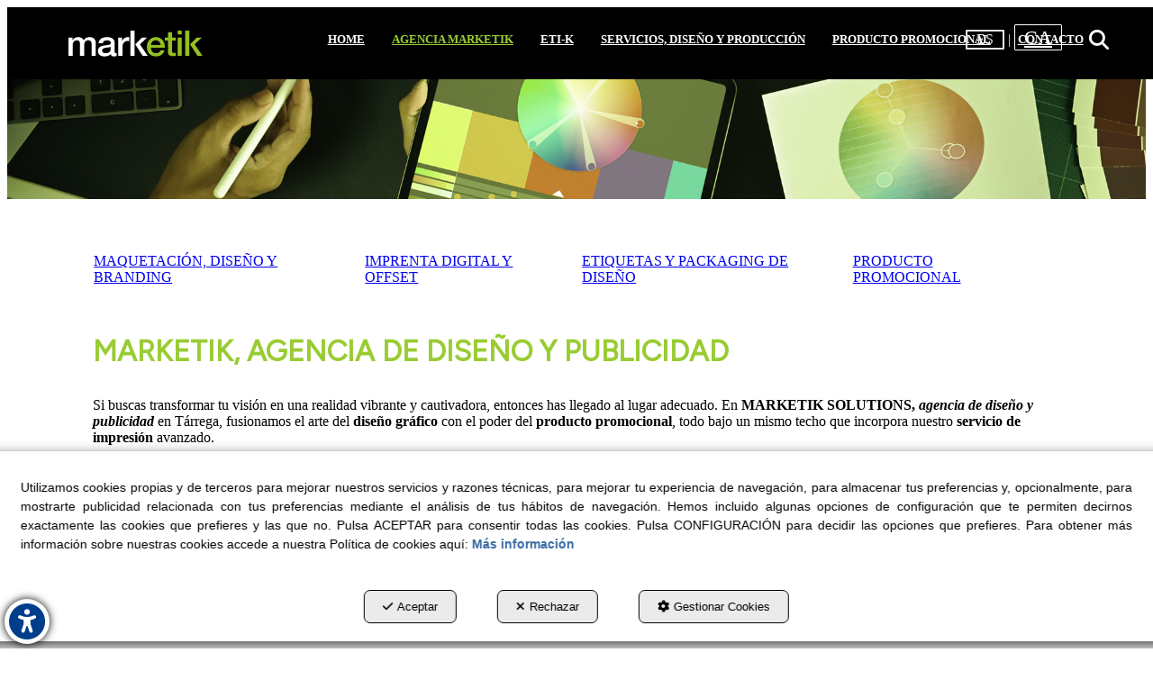

--- FILE ---
content_type: text/html; charset=UTF-8
request_url: https://mar-k.es/es/p/marketik-agencia-diseno-publicidad-1
body_size: 8683
content:
<!DOCTYPE html>
<html lang="es"  itemscope itemtype="http://schema.org/WebPage">
    <head>
                    <meta charset="utf-8" />
            <meta name="viewport" content="width=device-width, initial-scale=1, maximum-scale=5, viewport-fit=cover" />
            <meta name="robots" content="index, follow, archive" />
            <meta name="author" content="Ebasnet Web Solutions" />
                                                <link rel="dns-prefetch" href="https://cdnebasnet.com" />
                            
            <title>Agencia de diseño y publicidad | MarkEtik, Agencia de Diseño</title>
            <meta name="description" content="Marketik es una agencia de diseño y publicidad, especializada en el diseño gráfico y la creación de productos promocionales para empresas y particulares." />
            <meta name="keywords" content="agencia de diseño y publicidad" />

                                <!-- Schema.org markup -->
                <meta itemprop="name" content="Agencia de diseño y publicidad | MarkEtik, Agencia de Diseño" />
                <meta itemprop="description" content="Marketik es una agencia de diseño y publicidad, especializada en el diseño gráfico y la creación de productos promocionales para empresas y particulares." />
                <meta itemprop="keywords" content="agencia de diseño y publicidad" />
                <meta itemprop="url" content="https://mar-k.es/es/p/marketik-agencia-diseno-publicidad-1" />
            
            <meta itemprop="image" content="https://cdnebasnet.com/data/cache/opt_jpg/eshop/marketik/images/pages/1-1346905315-1400x1400.jpg">   
       

                                <!-- Twitter Card data -->
                <meta name="twitter:card" content="summary_large_image">
                <meta name="twitter:title" content="Agencia de diseño y publicidad | MarkEtik, Agencia de Diseño">
                <meta name="twitter:description" content="Marketik es una agencia de diseño y publicidad, especializada en el diseño gráfico y la creación de productos promocionales para empresas y particulares.">
            
            <meta name="twitter:image" content="https://cdnebasnet.com/data/cache/opt_jpg/eshop/marketik/images/pages/1-1346905315-1400x1400.jpg">
    
                                <!-- Open Graph data -->
                <meta property="og:title" content="Agencia de diseño y publicidad | MarkEtik, Agencia de Diseño" />
                <meta property="og:url" content="https://mar-k.es/es/p/marketik-agencia-diseno-publicidad-1" />
                <meta property="og:description" content="Marketik es una agencia de diseño y publicidad, especializada en el diseño gráfico y la creación de productos promocionales para empresas y particulares." />
                <meta property="og:site_name" content="MarkEtik, Agencia de Diseño" />
            
    <meta property="og:type" content="article" />
            <meta property="og:image" content="https://cdnebasnet.com/data/cache/opt_jpg/eshop/marketik/images/pages/1-1346905315-1400x1400.jpg" />
        <meta property="article:tag" content="agencia de diseño y publicidad" />

                                                
        <link rel="shortcut icon" href="https://cdnebasnet.com/data/eshop/marketik/images/logos/favicon.jpg?1693561452?" />

            <link rel="canonical" href="https://mar-k.es/es/p/marketik-agencia-diseno-publicidad-1"/>

                                                                                                                                    <link rel="alternate" hreflang="es" href="https://mar-k.es/es/p/marketik-agencia-diseno-publicidad-1" />
                                                                                    <link rel="alternate" hreflang="x-default" href="https://mar-k.es/es/p/marketik-agencia-diseno-publicidad-1" />
                                                                                                <link rel="alternate" hreflang="ca" href="https://mar-k.es/ca/p/marketik-agencia-disseny-publicitat-1" />
                                                                                
            <link rel="stylesheet" href="https://cdnebasnet.com/build/frontend_main.0d9ef568.css"> 

<link rel="stylesheet" href="https://cdnebasnet.com/build/eshop_frontend.61f18850.css">
<link href="https://cdnebasnet.com/data/eshop/marketik/themes/gemini/main.css?1765877636" type="text/css" rel="stylesheet" />

<script>
(function() {
    function reorderAllStyles() {
        var head = document.head;
        var allLinks = Array.from(head.querySelectorAll('link[rel="stylesheet"]'));

        var buildLinks = allLinks.filter(link => link.href.includes('/build/') && link.href.includes('.css'));
        var stylesLink = allLinks.find(link => link.href.includes('assets/styles.css'));
        var proStylesLink = allLinks.find(link => link.href.includes('pro_styles.css'));
        var otherLinks = allLinks.filter(link =>
            !link.href.includes('/build/') &&
            !link.href.includes('assets/styles.css') &&
            !link.href.includes('pro_styles.css')
        );
        allLinks.forEach(link => link.remove());

        otherLinks.forEach(link => head.appendChild(link));
        buildLinks.forEach(link => head.appendChild(link));
        if (stylesLink) head.appendChild(stylesLink);
        if (proStylesLink) head.appendChild(proStylesLink);
    }
    document.addEventListener('DOMContentLoaded', function() { reorderAllStyles() });
    window.addEventListener('load', function() { reorderAllStyles() });
})();
</script>

<link href="https://cdnebasnet.com/data/eshop/marketik/assets/pro_styles.css?1693552575" type="text/css" rel="stylesheet" />
        <!-- HTML5 Shim and Respond.js IE8 support of HTML5 elements and media queries -->
        <!-- WARNING: Respond.js doesn't work if you view the page via file:// -->
        <!--[if lt IE 9]>
          <script src="https://oss.maxcdn.com/libs/html5shiv/3.7.0/html5shiv.js"></script>
          <script src="https://oss.maxcdn.com/libs/respond.js/1.4.2/respond.min.js"></script>
        <![endif]-->

                    <!-- Global site tag (gtag.js) - Google Analytics -->
    <script>
        window.dataLayer = window.dataLayer || [];
        function gtag(){dataLayer.push(arguments);}

        gtag('consent', 'default', {
            'ad_storage': 'denied',
            'ad_user_data': 'denied',
            'ad_personalization': 'denied',
            'analytics_storage': 'denied',
            'functionality_storage': 'denied'
        });
    </script>

    <script async src="https://www.googletagmanager.com/gtag/js?id=G-QF5WKV5JWY"></script>
    <script>
        window.dataLayer = window.dataLayer || [];
        function gtag(){dataLayer.push(arguments);}

        gtag('js', new Date());
        gtag('config', 'G-QF5WKV5JWY', {
            'link_attribution': false
                    });
            </script>
                                        </head>


    <body class="page_view frontend gemini page-1">
                                        
        
    <header>
    <div class="row">
        <div class="col-sm-2 col-md-3 header-left">
            <div class="logo" itemscope itemtype="http://schema.org/Organization">
                <a href="https://mar-k.es/" itemprop="url" role="button" tabindex="0" aria-label="MarkEtik, Agencia de Diseño">
                    <img src="https://cdnebasnet.com/data/eshop/marketik/images/logos/logo.svg?1693211876?" class="img-responsive" alt="MarkEtik, Agencia de Diseño" itemprop="logo">
                </a>
                <meta itemprop="name" content="MarkEtik, Agencia de Diseño">
            </div>
            <div class="inverted_logo">
                <a href="https://mar-k.es/" role="button" tabindex="0" aria-label="MarkEtik, Agencia de Diseño"><img src="https://cdnebasnet.com/data/eshop/marketik/images/logos/inverted_logo.svg?1693211880?" class="img-responsive" alt="MarkEtik, Agencia de Diseño"></a>
            </div>
        </div>

        <div class="col-sm-10 col-md-9 header-right">
            <nav class="navbar navbar-default">
    <div class="navbar-header">
        <button type="button" class="navbar-toggle" data-toggle="collapse" data-target=".main_menu">
            <span class="sr-only">Toggle navigation</span>
            <span class="icon-bar"></span>
            <span class="icon-bar"></span>
            <span class="icon-bar"></span>
        </button>
        <a class="visible-xs navbar-brand" href="#">MarkEtik, Agencia de Diseño</a>
    </div>

    <div class="collapse navbar-collapse main_menu">
            <ul role="menu" class="depth_0 nav nav-horitzontal navbar-nav">
							
		<li role="menuitem">
		    
			<a
				target="_self"
				tabindex="0"
				role="button"
				aria-label="Home"
													class="show-loading"
																									href="/es/
					"
							>
			    			    								    						    <div class="menu_info">
			    	<span class="title">Home</span>
								    				    </div>
			</a>
					</li>
							
		<li class="active" role="menuitem">
		    
			<a
				target="_self"
				tabindex="0"
				role="button"
				aria-label="AGENCIA MARKETIK"
													class="show-loading"
																									href="/es/p/marketik-agencia-diseno-publicidad-1
					"
							>
			    			    								    						    <div class="menu_info">
			    	<span class="title">AGENCIA MARKETIK</span>
								    				    </div>
			</a>
					</li>
							
		<li role="menuitem">
		    
			<a
				target="_self"
				tabindex="0"
				role="button"
				aria-label="ETI-K"
													class="show-loading"
																									href="/es/p/etik-etiquetas-personalizadas-2
					"
							>
			    			    								    						    <div class="menu_info">
			    	<span class="title">ETI-K</span>
								    				    </div>
			</a>
					</li>
							
		<li role="menuitem">
		    
			<a
				target="_self"
				tabindex="0"
				role="button"
				aria-label="SERVICIOS, DISEÑO Y PRODUCCIÓN"
													class="show-loading"
																									href="/es/ct/servicios-diseno-produccion-promocional-24
					"
							>
			    			    								    						    <div class="menu_info">
			    	<span class="title">SERVICIOS, DISEÑO Y PRODUCCIÓN</span>
								    				    </div>
			</a>
					</li>
							
		<li role="menuitem">
		    
			<a
				target="_self"
				tabindex="0"
				role="button"
				aria-label="Producto Promocional"
													class="show-loading"
																									href="/es/c/catalogos-11
					"
							>
			    			    								    						    <div class="menu_info">
			    	<span class="title">Producto Promocional</span>
								    				    </div>
			</a>
					</li>
							
		<li role="menuitem">
		    
			<a
				target="_self"
				tabindex="0"
				role="button"
				aria-label="Contacto"
									rel="nofollow"
													class="show-loading"
																									href="/es/c/contacto-marketik-agencia-diseno-9
					"
							>
			    			    								    						    <div class="menu_info">
			    	<span class="title">Contacto</span>
								    				    </div>
			</a>
					</li>
		<li class="highlighteds" role="menuitem" aria-label="Entradas de menú destacadas">
			</li>
</ul>


    </div>
</nav> 
                            <nav class="navbar navbar-default navbar-right">
                    <div class="navbar-header">
                        <button type="button" class="navbar-toggle" data-toggle="collapse" data-target=".right_nav" tabindex="0" aria-label="Toggle navigation">
                            <span class="sr-only">Toggle navigation</span>
                            <i class="fa-solid fa-user"></i>
                        </button>
                    </div>

                    <div class="collapse navbar-collapse right_nav">
                        <ul class="nav navbar-nav" role="menu">
                            
    
    
    <li role="menuitem">
        <ul class="languages languages-list" role="menu">
                            <li  class="active" role="menuitem">
                                            es
                                    </li>
                <span role="presentation" class="divider"></span>                            <li  role="menuitem">
                                            <a rel="alternate" hreflang="ca" href="/ca/p/marketik-agencia-disseny-publicitat-1" title="Català" aria-label="Català" tabindex="0" role="button">
                            ca 
                        </a>
                                    </li>
                                    </ul>
    </li>


                                                            <li class="search search-dropdown dropdown" role="menuitem">
                                    <a class="dropdown-toggle" data-toggle="dropdown" role="button" tabindex="0" aria-label="Buscar" aria-expanded="false" aria-haspopup="true">
                                        <i class="fa-solid fa-magnifying-glass"></i><span class="search-label">Buscar</span>
                                        <span class="caret"></span>
                                    </a>
                                    <div class="background-opacity">
    <a class="cross-close" tabindex="0" role="button" rel="nofollow" aria-label="Cerrar">
        <i class="fa-solid fa-xmark"></i>
    </a>
</div>
                                    <div class="dropdown-menu">
                                        <form name="search_form" method="GET" action="/es/search-results" class="form-show-loading search_form" itemprop="potentialAction" itemscope itemtype="http://schema.org/SearchAction" role="search">

    <meta itemprop="target" content="https://mar-k.es/es/search-results?q=%7Bsearch_term_string%7D"/>
    <div class="form-group">
        <div class="input-group">
            <input
                class="form-control input-search"
                aria-label="text"
                type="text"
                name="q"
                value=""
                placeholder="Buscar"
                itemprop="query-input"
                tabindex="0"
            >
            <span class="input-group-btn">
                <button class="btn btn-default" type="submit" aria-label="Buscar" tabindex="0">
                    <i class="fa-solid fa-magnifying-glass"></i><span class="search-label">Buscar</span>
                </button>
            </span>
        </div>
    </div>
</form>


                                    </div>       
                                </li>
                                                                                        
                                
                                
                                
                                                    </ul>
                    </div>
                </nav>
                    </div>
    </div>
</header>    
<div class="site_header">
    
		
</div>
 

    <div class="carousel-outercontainer">
         
                <div class="carousel_container " aria-label="carousel" role="contentinfo">
        <div id="carousel_2" class="carousel slide"
    data-ride="carousel" aria-label="carousel" role="contentinfo">
    
    <div class="carousel-inner" role="group" aria-label="Productes">
                    <div class="item active slide-1">
                
                                                                                                <img
                                class="img-responsive"
                                src="https://cdnebasnet.com/data/cache/opt_jpg/eshop/marketik/images/slides/2-2863578549-1900x1900.jpg"
                                alt="Agencia de diseño gráfico Marketik"
                                                                    fetchpriority="high"
                                                            />
                                            
                    
                            </div>
                        </div>

    </div>
    </div>

        </div>
                <div class="main_container" role="main">
                    
		
                    
							<div id="container-header" class="widgetsContainer no_title">
					
				
                
        
        
                    
            <div id="widget_productcategories-1" class="panel panel-default widget widget_productCategories  no_title " >
        	        	                    	    <div class="panel-body">
                                                <ul id="categories_collapse" class="list-group" role="list">
                                    <li id="category_26" class="list-group-item" role="listitem">
                                            <a href="/es/ct/maquetacio-disseny-branding-26" role="button" tabindex="0" aria-label="MAQUETACIÓN, DISEÑO Y BRANDING">
                            MAQUETACIÓN, DISEÑO Y BRANDING
                        </a>
                                                        </li>
                                                <li id="category_23" class="list-group-item" role="listitem">
                                            <a href="/es/ct/imprenta-digital-offset-23" role="button" tabindex="0" aria-label="IMPRENTA DIGITAL Y OFFSET">
                            IMPRENTA DIGITAL Y OFFSET
                        </a>
                                                        </li>
                                                <li id="category_25" class="list-group-item" role="listitem">
                                            <a href="/es/ct/diseno-maquetacion-etiquetes-packaging-25" role="button" tabindex="0" aria-label="ETIQUETAS Y PACKAGING DE DISEÑO">
                            ETIQUETAS Y PACKAGING DE DISEÑO
                        </a>
                                                        </li>
                                                <li id="category_27" class="list-group-item" role="listitem">
                                            <a href="/es/ct/diseno-producto-promocional-27" role="button" tabindex="0" aria-label="PRODUCTO PROMOCIONAL">
                            PRODUCTO PROMOCIONAL
                        </a>
                                                        </li>
                        </ul>


    
        	</div>
        </div>
    
            
			</div>	 
			
                                
                        
        <div class="row">
                                                                                            
            <main class="col-sm-12 col-md-12 col-lg-12">
                                                <span class="clearfix"></span>
                                                                            
                <nav>
    <ol class="breadcrumb hidden" itemscope itemtype="http://schema.org/BreadcrumbList" aria-label="breadcrumbs">
                                    <li itemprop="itemListElement" itemscope itemtype="http://schema.org/ListItem">
                    <a class="show-loading" href="/es/" itemprop="item" tabindex="0" role="button" aria-label="Home">
                        <span role="presentation" class="glyphicon glyphicon-home"></span>
                    </a>
                    <meta itemprop="name" content="Home" />
                    <meta itemprop="position" content="1" />
                </li>
                                                <li class="active" aria-label="MARKETIK, Agencia de diseño y publicidad">MARKETIK, Agencia de diseño y publicidad</li>
                        </ol>
</nav> 
                                 
        <div class="page-header">
                            <h1>MARKETIK, Agencia de diseño y publicidad</h1>
                    </div>
        <div class="flash_messages"></div>

            
		
            
		
                                <div class="page_content">
        <p>Si buscas transformar tu visi&oacute;n en una realidad vibrante y cautivadora, entonces has llegado al lugar adecuado. En <strong>MARKETIK SOLUTIONS, <em>agencia de dise&ntilde;o y publicidad</em></strong> en T&aacute;rrega, fusionamos el arte del <strong>dise&ntilde;o gr&aacute;fico</strong> con el poder del <strong>producto promocional</strong>, todo bajo un mismo techo que incorpora nuestro <strong>servicio de impresi&oacute;n</strong> avanzado.</p>

<h4><br />
<strong>Dise&ntilde;o Gr&aacute;fico:</strong></h4>

<p>Nuestro equipo de dise&ntilde;adores apasionados da vida a tus sue&ntilde;os visuales. Ya sea que necesites un nuevo logotipo que defina tu marca, materiales publicitarios impactantes o una nueva imagen corporativa, estamos aqu&iacute; para convertir tus ideas en dise&ntilde;os que hablen por s&iacute; mismos.</p>

<h4><strong>Producto Promocional:</strong></h4>

<p>Creemos que cada producto tiene el potencial de contar una historia. Desde art&iacute;culos promocionales &uacute;nicos hasta regalos corporativos que dejan huella, nos especializamos en transformar objetos cotidianos en experiencias significativas. Tu marca merece destacar, y nuestros productos promocionales te ayudar&aacute;n a lograr exactamente eso.</p>

<h4><strong>Servicio de Impresi&oacute;n:</strong></h4>

<p>Con nuestro servicio de impresi&oacute;n integrado, tenemos control total sobre el proceso creativo. Esto significa que podemos asegurarnos de que tus proyectos se materialicen con precisi&oacute;n y calidad excepcional. Sea cual sea tu necesidad de impresi&oacute;n, desde materiales de marketing hasta grandes pancartas, tenemos la experiencia para hacerlo realidad.<br />
&nbsp;</p>

<p>En <strong>MARKETIK SOLUTIONS</strong>, estamos dedicados a hacer realidad tus aspiraciones visuales y promocionales. Con pasi&oacute;n por el dise&ntilde;o, calidad de impresi&oacute;n y fuerza promocional, somos el socio que te guiar&aacute; hacia nuevos horizontes de posibilidades comerciales.&nbsp;</p>
    </div>

                            <div class="innerfooter container-fluid">
        <div class="row">
            <div class="col-sm-6">
                
		
            </div>
            <div class="col-sm-6">
                
		
            </div>
        </div>
    </div>
            
		
            
		
                    
            </main>
                    </div>
                    
		
                    
		
            </div>
                <footer>
    <div class="site_footer">
        
							<div id="container-site_footer" class="widgetsContainer no_title">
					
				
                
        
        
                    
            <div id="widget_footer-general" class="widget widget_composition  no_title" >
                                                                            <div aria-label="widget" id="container-comp3_main" class="widgetscontainer_comp3_main compositionContainer container1 row container-last " style="background-color: rgba(0,0,0,1.00);padding: 35px 0px 20px 0px;">
            <div class="container">                        
							<div class="widgetsContainer d-flex r-c no_title">
					
				            
                

                
                                                                        
        
        <div class="col-xs-12 col-sm-4 col-md-4 col-lg-4">            
            <div id="widget_txt-datos-footer" class="widget widget_customizableText  no_title" >
                                                                <img alt="Logo Mark Etik" src="https://cdnebasnet.com/data/eshop/marketik/uploads/images/logo.svg?1693221676" style="width: 70%;" /><br />
<span style="color:#ffffff;"><strong>MARKETIK SOLUTIONS BRAND, S.L.</strong><br />
Av. Raval del Carme, 53, T&agrave;rrega (Lleida)</span><br />
<a aria-label="Telefono Marketik" href="tel:973049929" role="button" tabindex="0"><span style="color:#ffffff;">973049929</span></a><br />
<a aria-label="Mail Marketik" href="mailto:joan@mar-k.es" role="button" tabindex="0"><span style="color:#ffffff;">info@mar-k.es</span></a>
    
                    </div>
    
        </div>                    
                                                                        
        
        <div class="col-xs-12 col-sm-4 col-md-4 col-lg-4">            
            <div id="widget_menu" class="widget widget_menu  no_title" >
                                                                     		
<ul role="menu" class="depth_0 nav nav-vertical metismenu " >
			<li role="menuitem">
		    		        										<div id="modal_460" class="modal fade"><div class="modal-dialog modal-lg"><div class="modal-content">
											</div></div></div>
			    		    
			<a
				target="modal"
				tabindex="0"
				role="button"
				aria-expanded="false"
				aria-label="Aviso Legal"
									data-toggle="modal"
					data-target="#modal_460"
					rel="nofollow"
																													href="/es/mctext/avis-legal
					"
							>

			    								    						    Aviso Legal
							    			</a>

					</li>
			<li role="menuitem">
		    		        										<div id="modal_461" class="modal fade"><div class="modal-dialog modal-lg"><div class="modal-content">
											</div></div></div>
			    		    
			<a
				target="modal"
				tabindex="0"
				role="button"
				aria-expanded="false"
				aria-label="Política de Cookies"
									data-toggle="modal"
					data-target="#modal_461"
					rel="nofollow"
																													href="/es/mctext/cookies
					"
							>

			    								    						    Política de Cookies
							    			</a>

					</li>
			<li role="menuitem">
		    		        										<div id="modal_462" class="modal fade"><div class="modal-dialog modal-lg"><div class="modal-content">
											</div></div></div>
			    		    
			<a
				target="modal"
				tabindex="0"
				role="button"
				aria-expanded="false"
				aria-label="Política de Privacidad"
									data-toggle="modal"
					data-target="#modal_462"
					rel="nofollow"
																													href="/es/mctext/privacy-policy
					"
							>

			    								    						    Política de Privacidad
							    			</a>

					</li>
			<li role="menuitem">
		    
			<a
				target="_self"
				tabindex="0"
				role="button"
				aria-expanded="false"
				aria-label="Declaración de Accesibilidad"
									rel="nofollow"
													class="show-loading"
																									href="/es/ctext/txt-accesibilidad
					"
							>

			    								    						    Declaración de Accesibilidad
							    			</a>

					</li>
	</ul>


                    </div>
    
        </div>                    
                                                                        
        
        <div class="col-xs-12 col-sm-4 col-md-4 col-lg-4">            
            <div id="widget_txt-logos-kit" class="widget widget_customizableText  no_title" >
                                                                <img alt="Logo Plan de RecuperacióN, Transformacion y Resiliencia" src="https://cdnebasnet.com/data/eshop/marketik/uploads/images/Kit digital.svg?1693220810" style="width: 70%;" /><img alt="Logo Fondo NextGenerationEU" src="https://cdnebasnet.com/data/eshop/marketik/uploads/images/Ue.svg?1693220810" style="width: 70%;" />
    
                    </div>
    
        </div>    
			</div>	 
			
            </div>        </div>
    

                    </div>
    
            
			</div>	 
			
    </div>

    <div class="footer">
        <div class="container">
            <div class="row columns">
                <div class="column col-sm-11 text-center">
                    <div class="copyright">&copy; 01/2026 MARKETIK SOLUTIONS BRAND, S.L. - Todos los derechos reservados.</div>
                </div>
                <div class="by-ebasnet column col-sm-1">
                    
<a href="https://ebasnet.com" title="Ebasnet Web Solutions" rel="nofollow" target="_blank" aria-label="Ebasnet Web Solutions Se abre en una ventana nueva" tabindex="0" role="button">
    <img src="https://cdnebasnet.com/themes/gemini/images/ebasnet.png?1639590653" alt="Ebasnet Web Solutions" width="21" height="21">
</a>
                </div>
            </div>
        </div>
        

    </div>
</footer>
        <div id="modal_cookies_settings" class="modal fade"><div class="modal-dialog modal-lg"><div class="modal-content"></div></div></div>
            <div id="modal_cookies" class="modal fade"><div class="modal-dialog modal-lg"><div class="modal-content"></div></div></div>

        <div id="cookiesAlert">
            <div class="alert alert-info">
                                <div class="text">
                    Utilizamos cookies propias y de terceros para mejorar nuestros servicios y razones técnicas, para mejorar tu experiencia de navegación, para almacenar tus preferencias y, opcionalmente, para mostrarte publicidad relacionada con tus preferencias mediante el análisis de tus hábitos de navegación.  Hemos incluido algunas opciones de configuración que te permiten decirnos exactamente las cookies que prefieres y las que no. Pulsa ACEPTAR para consentir todas las cookies. Pulsa CONFIGURACIÓN para decidir las opciones que prefieres. Para obtener más información sobre nuestras cookies accede a nuestra Política de cookies aquí:
                    <a class="alert-link" target="modal" data-toggle="modal" data-target="#modal_cookies" href="/es/mctext/cookies" role="button" tabindex="0" rel="nofollow">Más información</a>
                </div>
                <a id="cookies_accept" class="accept-button" data-dismiss="alert" href="/es/cookies-accept" role="button" tabindex="0" rel="nofollow"><i role="presentation" class="fa-solid fa-check"></i>Aceptar</a>
                <a id="cookies_decline" class="decline-button" data-dismiss="decline" href="/es/cookies-decline" role="button" tabindex="0" rel="nofollow"><i role="presentation" class="fa-solid fa-times"></i>Rechazar</a>
                <a class="settings-link" target="modal" data-toggle="modal" data-target="#modal_cookies_settings" href="/es/cookies-settings" role="button" tabindex="0" rel="nofollow"><i role="presentation" class="fa-solid fa-gear"></i>Gestionar Cookies</a>
            </div>
        </div>
    
        <div data-controller="shared--dp-accessibility"
        data-shared--dp-accessibility-locale-value="es"
        data-shared--dp-accessibility-label-value="Accesibilidad Web"
        style="position: relative; z-index: 1000;"
    >
    </div>

        <a class="back-top text-center" onclick="$('body,html').animate({scrollTop:0},500); return false" href="#top" title="Volver arriba">
        <i class="fa-solid fa-angles-up"></i>
    </a>

    <div id="loading-overlay"><div><i class="fa-solid fa-spinner fa-pulse"></i></div></div>
    <div class="modal fade" id="cartModal" tabindex="-1" role="dialog" aria-labelledby="cartModalTitle">
    <div class="modal-dialog" role="document">
        <div class="modal-content">
            <div class="modal-header">
                <button type="button" class="close" data-dismiss="modal" aria-label="Close" tabindex="0"><span role="presentation" aria-hidden="true">&times;</span></button>
                <h4 class="modal-title" id="cartModalTitle">Mi Cesta</h4>
            </div>
            <div class="modal-body">
                


<div class="shopping_cart_container shopping_cart">
	
		<div class="items">
					<div class="well text-center"><span class="empty-basket">Cesta Vacía</span></div>
			</div>
	
	
</div>
            </div>
        </div>
    </div>
</div>                            <script src="https://cdnebasnet.com/build/runtime.54800fdc.js"></script><script src="https://cdnebasnet.com/build/frontend_main.973fcb66.js"></script>
  
<script>
    $(function() {
        bootbox.setDefaults({
            locale: "es"
        });
    });
</script>

<script src="https://cdnebasnet.com/themes/gemini/js/main.js?1639649588"></script>











<script src="https://cdnebasnet.com/build/eshop_frontend.3276b401.js"></script>

<script src="https://cdnebasnet.com/themes/gemini/js/eshop/main.js?1639590653"></script>










    <script>
        function updateConsentStatus(){
            $.ajax({ url: "/es/cookies-consent-status?reload=1", success: function(response) {
                $('.consent-status').html(response);
            }})
        }

        $( "#cookies_accept" ).click(function(e) {
            e.preventDefault();
            var url = $(this).attr('href');
            $.ajax({url: url});
            $('#cookiesAlert').hide();
            $('#cookiesSettings input[type="checkbox"]').bootstrapSwitch("state", true);
            updateConsentStatus();
            gtag('consent', 'update', {
                'ad_storage': 'granted',
                'ad_user_data': 'granted',
                'ad_personalization': 'granted',
                'analytics_storage': 'granted',
                'functionality_storage': 'granted'
            });
            return false;
        });

        $( "#cookies_decline" ).click(function(e) {
            e.preventDefault();
            var url = $(this).attr('href');
            $.ajax({url: url});
            $('#cookiesAlert').hide();
            $('#cookiesSettings input[type="checkbox"]').bootstrapSwitch("state", false);
            updateConsentStatus();
            gtag('consent', 'update', {
                'ad_storage': 'denied',
                'ad_user_data': 'denied',
                'ad_personalization': 'denied',
                'analytics_storage': 'denied',
                'functionality_storage': 'denied'
            });
            return false;
        });

            </script>


<script>
    $(".view-mode-grid .product_thumbnail .footer .buttons .product-info").append("<span class='more-info-text'>+ Info</span>");
</script>
                                        </body>
</html>

--- FILE ---
content_type: text/css
request_url: https://cdnebasnet.com/data/eshop/marketik/assets/pro_styles.css?1693552575
body_size: 1042
content:
@charset "UTF-8";
/* Remove outline for non-keyboard :focus */
a:focus-visible, li:focus-visible, button:focus-visible, input:focus-visible {
  outline: #99cc33 solid 2px !important;
}
@media (max-width: 768px) {
  #widget_productcategories-1 ul {
    display: block !important;
    padding: 0 15px;
  }
  #widget_menu {
    padding: 30px 0;
  }
  .widget_productCategories {
    margin: 0 !important;
  }
  .fa-user:before {
    content: "";
  }
  body > header .header-right {
    top: 80px;
  }
  body > header .header-right .navbar-right {
    top: 0;
  }
}
.category-24 #widget_productcategories-1 {
  display: none;
}
.category-24 .row .product-category .clearfix {
  display: none !important;
}
.category-24 .row .product-category .col-sm-12 > p {
  display: none !important;
}
@media (min-width: 1200px) {
  .category-24 .row .product-category div.col-xs-6.col-sm-4.col-md-3.col-lg-2.col-xl-2 {
    width: 25% !important;
  }
}
@media (min-width: 768px) and (max-width: 1200px) {
  .category-24 .row .product-category div.col-xs-6.col-sm-4.col-md-3.col-lg-2.col-xl-2 {
    width: 50% !important;
  }
}
@media (max-width: 768px) {
  .category-24 .row .product-category div.col-xs-6.col-sm-4.col-md-3.col-lg-2.col-xl-2 {
    width: 100% !important;
  }
}
#widget_productcategories-1 {
  margin: 0 5%;
}
#widget_productcategories-1 ul {
  display: flex;
}
#widget_productcategories-1 ul li {
  padding-right: 40px;
}
#widget_productcategories-1 ul li.active a {
  color: #99cc33 !important;
  font-weight: bold;
}
#widget_productcategories-1 ul li.active a:before {
  content: "";
  position: absolute;
  bottom: 0;
  left: 0;
  width: 30%;
  height: 2px;
  display: inline-block;
  transition: all 0.3s ease-in-out 0s;
  background-color: #99cc33 !important;
  border-color: #99cc33;
}
#widget_productcategories-1 ul li:hover a {
  color: #99cc33;
  transition: all 0.4s ease;
}
#widget_form .control-label {
  text-align: left;
}
#widget_form .col-sm-0 {
  padding-left: 15px;
  padding-right: 15px;
}
#widget_form .btn-success {
  background-color: #99cc33 !important;
  border-color: #99cc33 !important;
  color: #fff;
  font-weight: bold;
  padding: 5px 50px;
  text-transform: uppercase;
}
#widget_form .btn-success:hover {
  transition: all 0.4s ease;
  background-color: #000000 !important;
  border-color: #000000 !important;
  color: #ffffff;
}
.btn-green {
  background-color: #99cc33 !important;
  border-color: #99cc33 !important;
  color: #fff;
  font-weight: bold;
  padding: 5px 50px;
  text-transform: uppercase;
}
.btn-green:hover {
  transition: all 0.4s ease;
  background-color: #000000 !important;
  border-color: #000000 !important;
  color: #ffffff;
}
#widget_txt-titulo-home {
  margin: 0 -15px;
}
.widget_productCategories {
  margin: 0 -15px;
}
.widget_productCategories .categories-thumbnails .thumbnail {
  border: none;
}
.widget_productCategories .categories-thumbnails .thumbnail .caption {
  position: relative;
  padding: 0;
}
.widget_productCategories .categories-thumbnails .thumbnail .caption h3 {
  padding: 15px 15px 15px 0;
}
.widget_productCategories .categories-thumbnails .thumbnail .caption .info-button {
  display: block;
}
.widget_productCategories .categories-thumbnails .thumbnail .caption .info-button a {
  width: 100%;
  background-color: #99cc33 !important;
  border-color: #99cc33 !important;
  color: #fff;
  font-weight: bold;
  text-transform: uppercase;
}
.widget_productCategories .categories-thumbnails .thumbnail:hover .info-button a {
  transition: all 0.4s ease;
  width: 100%;
  background-color: #000000 !important;
  border-color: #000000 !important;
}
.modal .modal-dialog .modal-content .modal-header {
  background-color: #000;
}
.modal .modal-dialog .modal-content .modal-header h4 {
  color: #99cc33 !important;
}
.modal .modal-dialog .modal-content .modal-header .modal-title .settings-link {
  color: #fff !important;
}
.modal .modal-dialog .modal-content .modal-header .modal-title .settings-link i {
  color: #fff !important;
}
.modal .modal-dialog .modal-content .modal-header button {
  color: #fff !important;
}
.modal .modal-dialog .modal-content .modal-body {
  max-height: calc(100vh - 340px);
}
.modal .modal-dialog .modal-content .modal-footer {
  background-color: #000;
}
.modal .modal-dialog .modal-content .modal-footer .btn.btn-default {
  background-color: #99cc33 !important;
  border-color: #99cc33 !important;
}
.category_view .no_results {
  display: none;
}
.category_view .main_container > .row > main {
  padding-left: 5% !important;
  padding-right: 5% !important;
}
.main_menu .navbar-nav > li:after {
  display: none;
}
.main_menu .navbar-nav > li > a {
  font-weight: bold;
  text-transform: uppercase;
}
.main_menu .navbar-nav > li.active > a {
  color: #99cc33 !important;
}
.page-header h1 {
  text-transform: uppercase;
  font-weight: bold;
  font-size: 2em;
  color: #99cc33;
  text-align: left;
}
#product_detailed .socialShares {
  text-align: left;
}
.view-mode-grid {
  box-shadow: none;
  border: 1px solid #e9e9e9;
  padding-bottom: 0px !important;
}
.view-mode-grid .product_thumbnail {
  padding: 0px !important;
  height: auto !important;
}
.view-mode-grid .product_thumbnail a .photo {
  height: auto !important;
}
.view-mode-grid .product_thumbnail a .photo img {
  margin: 0 !important;
  max-height: 100% !important;
  max-width: 100% !important;
}
.view-mode-grid .product_thumbnail .caption {
  padding: 10px 15px !important;
}
.view-mode-grid .product_thumbnail .caption h3 {
  height: auto;
  font-size: 1.5em !important;
  overflow: inherit !important;
  line-height: inherit !important;
}
.view-mode-grid .product_thumbnail .caption .reference {
  display: none;
}
.view-mode-grid .product_thumbnail .footer {
  height: auto !important;
}
.view-mode-grid .product_thumbnail .footer .buttons {
  padding: 0px;
  margin: 0px;
  display: block !important;
}
.view-mode-grid .product_thumbnail .footer .buttons .product-info {
  display: block !important;
  width: 100%;
  margin-right: 0px;
  border-radius: 0px;
  background-color: #99cc33 !important;
  border-color: #99cc33 !important;
  color: #fff;
}
.view-mode-grid .product_thumbnail .footer .buttons .product-info .more-info-text {
  font-weight: bold;
}
#widget_menu li {
  border-bottom: none;
}
#widget_menu li a {
  background-color: transparent;
  color: #fff;
}
#widget_menu li a:hover {
  color: #99cc33;
}
.copyright {
  color: #fff;
}
body {
  overflow-x: hidden;
}
body > header .header-right {
  text-align: center;
}
body > header .header-right .navbar .navbar-collapse .nav-horitzontal li:hover a {
  color: #99cc33;
}
@media (min-width: 1200px) {
  body .main_container {
    margin: 20px auto !important;
  }
}
footer {
  border-top: 40px solid #99cc33 !important;
}
footer .widgets {
  background-color: #99cc33 !important;
}
footer .footer {
  background: #000;
}
footer .footer_menu {
  display: none;
}
#widget_txt {
  padding: 0px 54px;
}
@media (max-width: 768px) {
  #widget_txt {
    padding: 0px;
  }
}
@media (min-width: 768px) {
  #container-comp1_main {
    background: linear-gradient(90deg, #fff 20.2%, #eaeaea 0%);
  }
}


--- FILE ---
content_type: text/css
request_url: https://cdnebasnet.com/data/eshop/marketik/themes/gemini/main.css?1765877636
body_size: 53619
content:
@import url("https://fonts.googleapis.com/css?family=Figtree|Figtree:400");@layer base{/*! normalize.css v3.0.2 | MIT License | git.io/normalize */html{font-family:sans-serif;-ms-text-size-adjust:100%;-webkit-text-size-adjust:100%}body{margin:0}article,aside,details,figcaption,figure,footer,header,hgroup,main,menu,nav,section,summary{display:block}audio,canvas,progress,video{display:inline-block;vertical-align:baseline}audio:not([controls]){display:none;height:0}[hidden],template{display:none}a{background-color:transparent}a:active,a:hover{outline:0}abbr[title]{border-bottom:1px dotted}b,strong{font-weight:bold}dfn{font-style:italic}h1{font-size:2em;margin:.67em 0}mark{background:#ff0;color:#000}small{font-size:80%}sub,sup{font-size:75%;line-height:0;position:relative;vertical-align:baseline}sup{top:-0.5em}sub{bottom:-0.25em}img{border:0}svg:not(:root){overflow:hidden}figure{margin:1em 40px}hr{-moz-box-sizing:content-box;box-sizing:content-box;height:0}pre{overflow:auto}code,kbd,pre,samp{font-family:monospace, monospace;font-size:1em}button,input,optgroup,select,textarea{color:inherit;font:inherit;margin:0}button{overflow:visible}button,select{text-transform:none}button,html input[type="button"],input[type="reset"],input[type="submit"]{-webkit-appearance:button;cursor:pointer}button[disabled],html input[disabled]{cursor:default}button::-moz-focus-inner,input::-moz-focus-inner{border:0;padding:0}input{line-height:normal}input[type="checkbox"],input[type="radio"]{box-sizing:border-box;padding:0}input[type="number"]::-webkit-inner-spin-button,input[type="number"]::-webkit-outer-spin-button{height:auto}input[type="search"]{-webkit-appearance:textfield;-moz-box-sizing:content-box;-webkit-box-sizing:content-box;box-sizing:content-box}input[type="search"]::-webkit-search-cancel-button,input[type="search"]::-webkit-search-decoration{-webkit-appearance:none}fieldset{border:1px solid #c0c0c0;margin:0 2px;padding:.35em .625em .75em}legend{border:0;padding:0}textarea{overflow:auto}optgroup{font-weight:bold}table{border-collapse:collapse;border-spacing:0}td,th{padding:0}}/*! Source: https://github.com/h5bp/html5-boilerplate/blob/master/src/css/main.css */@media print{*,*:before,*:after{background:transparent !important;color:#000 !important;box-shadow:none !important;text-shadow:none !important}a,a:visited{text-decoration:underline}a[href]:after{content:" (" attr(href) ")"}abbr[title]:after{content:" (" attr(title) ")"}a[href^="#"]:after,a[href^="javascript:"]:after{content:""}pre,blockquote{border:1px solid #999;page-break-inside:avoid}thead{display:table-header-group}tr,img{page-break-inside:avoid}img{max-width:100% !important}p,h2,h3{orphans:3;widows:3}h2,h3{page-break-after:avoid}select{background:#fff !important}.navbar{display:none}.btn>.caret,.dropup>.btn>.caret{border-top-color:#000 !important}.label{border:1px solid #000}.table{border-collapse:collapse !important}.table td,.table th{background-color:#fff !important}.table-bordered th,.table-bordered td{border:1px solid #ddd !important}}@font-face{font-family:'Glyphicons Halflings';src:url('../../../../../themes/gemini/fonts/glyphicons-halflings-regular.eot');src:url('../../../../../themes/gemini/fonts/glyphicons-halflings-regular.eot?#iefix') format('embedded-opentype'),url('../../../../../themes/gemini/fonts/glyphicons-halflings-regular.woff2') format('woff2'),url('../../../../../themes/gemini/fonts/glyphicons-halflings-regular.woff') format('woff'),url('../../../../../themes/gemini/fonts/glyphicons-halflings-regular.ttf') format('truetype'),url('../../../../../themes/gemini/fonts/glyphicons-halflings-regular.svg#glyphicons_halflingsregular') format('svg')}.glyphicon{position:relative;top:1px;display:inline-block;font-family:'Glyphicons Halflings';font-style:normal;font-weight:normal;line-height:1;-webkit-font-smoothing:antialiased;-moz-osx-font-smoothing:grayscale}.glyphicon-asterisk:before{content:"\2a"}.glyphicon-plus:before{content:"\2b"}.glyphicon-euro:before,.glyphicon-eur:before{content:"\20ac"}.glyphicon-minus:before{content:"\2212"}.glyphicon-cloud:before{content:"\2601"}.glyphicon-envelope:before{content:"\2709"}.glyphicon-pencil:before{content:"\270f"}.glyphicon-glass:before{content:"\e001"}.glyphicon-music:before{content:"\e002"}.glyphicon-search:before{content:"\e003"}.glyphicon-heart:before{content:"\e005"}.glyphicon-star:before{content:"\e006"}.glyphicon-star-empty:before{content:"\e007"}.glyphicon-user:before{content:"\e008"}.glyphicon-film:before{content:"\e009"}.glyphicon-th-large:before{content:"\e010"}.glyphicon-th:before{content:"\e011"}.glyphicon-th-list:before{content:"\e012"}.glyphicon-ok:before{content:"\e013"}.glyphicon-remove:before{content:"\e014"}.glyphicon-zoom-in:before{content:"\e015"}.glyphicon-zoom-out:before{content:"\e016"}.glyphicon-off:before{content:"\e017"}.glyphicon-signal:before{content:"\e018"}.glyphicon-cog:before{content:"\e019"}.glyphicon-trash:before{content:"\e020"}.glyphicon-home:before{content:"\e021"}.glyphicon-file:before{content:"\e022"}.glyphicon-time:before{content:"\e023"}.glyphicon-road:before{content:"\e024"}.glyphicon-download-alt:before{content:"\e025"}.glyphicon-download:before{content:"\e026"}.glyphicon-upload:before{content:"\e027"}.glyphicon-inbox:before{content:"\e028"}.glyphicon-play-circle:before{content:"\e029"}.glyphicon-repeat:before{content:"\e030"}.glyphicon-refresh:before{content:"\e031"}.glyphicon-list-alt:before{content:"\e032"}.glyphicon-lock:before{content:"\e033"}.glyphicon-flag:before{content:"\e034"}.glyphicon-headphones:before{content:"\e035"}.glyphicon-volume-off:before{content:"\e036"}.glyphicon-volume-down:before{content:"\e037"}.glyphicon-volume-up:before{content:"\e038"}.glyphicon-qrcode:before{content:"\e039"}.glyphicon-barcode:before{content:"\e040"}.glyphicon-tag:before{content:"\e041"}.glyphicon-tags:before{content:"\e042"}.glyphicon-book:before{content:"\e043"}.glyphicon-bookmark:before{content:"\e044"}.glyphicon-print:before{content:"\e045"}.glyphicon-camera:before{content:"\e046"}.glyphicon-font:before{content:"\e047"}.glyphicon-bold:before{content:"\e048"}.glyphicon-italic:before{content:"\e049"}.glyphicon-text-height:before{content:"\e050"}.glyphicon-text-width:before{content:"\e051"}.glyphicon-align-left:before{content:"\e052"}.glyphicon-align-center:before{content:"\e053"}.glyphicon-align-right:before{content:"\e054"}.glyphicon-align-justify:before{content:"\e055"}.glyphicon-list:before{content:"\e056"}.glyphicon-indent-left:before{content:"\e057"}.glyphicon-indent-right:before{content:"\e058"}.glyphicon-facetime-video:before{content:"\e059"}.glyphicon-picture:before{content:"\e060"}.glyphicon-map-marker:before{content:"\e062"}.glyphicon-adjust:before{content:"\e063"}.glyphicon-tint:before{content:"\e064"}.glyphicon-edit:before{content:"\e065"}.glyphicon-share:before{content:"\e066"}.glyphicon-check:before{content:"\e067"}.glyphicon-move:before{content:"\e068"}.glyphicon-step-backward:before{content:"\e069"}.glyphicon-fast-backward:before{content:"\e070"}.glyphicon-backward:before{content:"\e071"}.glyphicon-play:before{content:"\e072"}.glyphicon-pause:before{content:"\e073"}.glyphicon-stop:before{content:"\e074"}.glyphicon-forward:before{content:"\e075"}.glyphicon-fast-forward:before{content:"\e076"}.glyphicon-step-forward:before{content:"\e077"}.glyphicon-eject:before{content:"\e078"}.glyphicon-chevron-left:before{content:"\e079"}.glyphicon-chevron-right:before{content:"\e080"}.glyphicon-plus-sign:before{content:"\e081"}.glyphicon-minus-sign:before{content:"\e082"}.glyphicon-remove-sign:before{content:"\e083"}.glyphicon-ok-sign:before{content:"\e084"}.glyphicon-question-sign:before{content:"\e085"}.glyphicon-info-sign:before{content:"\e086"}.glyphicon-screenshot:before{content:"\e087"}.glyphicon-remove-circle:before{content:"\e088"}.glyphicon-ok-circle:before{content:"\e089"}.glyphicon-ban-circle:before{content:"\e090"}.glyphicon-arrow-left:before{content:"\e091"}.glyphicon-arrow-right:before{content:"\e092"}.glyphicon-arrow-up:before{content:"\e093"}.glyphicon-arrow-down:before{content:"\e094"}.glyphicon-share-alt:before{content:"\e095"}.glyphicon-resize-full:before{content:"\e096"}.glyphicon-resize-small:before{content:"\e097"}.glyphicon-exclamation-sign:before{content:"\e101"}.glyphicon-gift:before{content:"\e102"}.glyphicon-leaf:before{content:"\e103"}.glyphicon-fire:before{content:"\e104"}.glyphicon-eye-open:before{content:"\e105"}.glyphicon-eye-close:before{content:"\e106"}.glyphicon-warning-sign:before{content:"\e107"}.glyphicon-plane:before{content:"\e108"}.glyphicon-calendar:before{content:"\e109"}.glyphicon-random:before{content:"\e110"}.glyphicon-comment:before{content:"\e111"}.glyphicon-magnet:before{content:"\e112"}.glyphicon-chevron-up:before{content:"\e113"}.glyphicon-chevron-down:before{content:"\e114"}.glyphicon-retweet:before{content:"\e115"}.glyphicon-shopping-cart:before{content:"\e116"}.glyphicon-folder-close:before{content:"\e117"}.glyphicon-folder-open:before{content:"\e118"}.glyphicon-resize-vertical:before{content:"\e119"}.glyphicon-resize-horizontal:before{content:"\e120"}.glyphicon-hdd:before{content:"\e121"}.glyphicon-bullhorn:before{content:"\e122"}.glyphicon-bell:before{content:"\e123"}.glyphicon-certificate:before{content:"\e124"}.glyphicon-thumbs-up:before{content:"\e125"}.glyphicon-thumbs-down:before{content:"\e126"}.glyphicon-hand-right:before{content:"\e127"}.glyphicon-hand-left:before{content:"\e128"}.glyphicon-hand-up:before{content:"\e129"}.glyphicon-hand-down:before{content:"\e130"}.glyphicon-circle-arrow-right:before{content:"\e131"}.glyphicon-circle-arrow-left:before{content:"\e132"}.glyphicon-circle-arrow-up:before{content:"\e133"}.glyphicon-circle-arrow-down:before{content:"\e134"}.glyphicon-globe:before{content:"\e135"}.glyphicon-wrench:before{content:"\e136"}.glyphicon-tasks:before{content:"\e137"}.glyphicon-filter:before{content:"\e138"}.glyphicon-briefcase:before{content:"\e139"}.glyphicon-fullscreen:before{content:"\e140"}.glyphicon-dashboard:before{content:"\e141"}.glyphicon-paperclip:before{content:"\e142"}.glyphicon-heart-empty:before{content:"\e143"}.glyphicon-link:before{content:"\e144"}.glyphicon-phone:before{content:"\e145"}.glyphicon-pushpin:before{content:"\e146"}.glyphicon-usd:before{content:"\e148"}.glyphicon-gbp:before{content:"\e149"}.glyphicon-sort:before{content:"\e150"}.glyphicon-sort-by-alphabet:before{content:"\e151"}.glyphicon-sort-by-alphabet-alt:before{content:"\e152"}.glyphicon-sort-by-order:before{content:"\e153"}.glyphicon-sort-by-order-alt:before{content:"\e154"}.glyphicon-sort-by-attributes:before{content:"\e155"}.glyphicon-sort-by-attributes-alt:before{content:"\e156"}.glyphicon-unchecked:before{content:"\e157"}.glyphicon-expand:before{content:"\e158"}.glyphicon-collapse-down:before{content:"\e159"}.glyphicon-collapse-up:before{content:"\e160"}.glyphicon-log-in:before{content:"\e161"}.glyphicon-flash:before{content:"\e162"}.glyphicon-log-out:before{content:"\e163"}.glyphicon-new-window:before{content:"\e164"}.glyphicon-record:before{content:"\e165"}.glyphicon-save:before{content:"\e166"}.glyphicon-open:before{content:"\e167"}.glyphicon-saved:before{content:"\e168"}.glyphicon-import:before{content:"\e169"}.glyphicon-export:before{content:"\e170"}.glyphicon-send:before{content:"\e171"}.glyphicon-floppy-disk:before{content:"\e172"}.glyphicon-floppy-saved:before{content:"\e173"}.glyphicon-floppy-remove:before{content:"\e174"}.glyphicon-floppy-save:before{content:"\e175"}.glyphicon-floppy-open:before{content:"\e176"}.glyphicon-credit-card:before{content:"\e177"}.glyphicon-transfer:before{content:"\e178"}.glyphicon-cutlery:before{content:"\e179"}.glyphicon-header:before{content:"\e180"}.glyphicon-compressed:before{content:"\e181"}.glyphicon-earphone:before{content:"\e182"}.glyphicon-phone-alt:before{content:"\e183"}.glyphicon-tower:before{content:"\e184"}.glyphicon-stats:before{content:"\e185"}.glyphicon-sd-video:before{content:"\e186"}.glyphicon-hd-video:before{content:"\e187"}.glyphicon-subtitles:before{content:"\e188"}.glyphicon-sound-stereo:before{content:"\e189"}.glyphicon-sound-dolby:before{content:"\e190"}.glyphicon-sound-5-1:before{content:"\e191"}.glyphicon-sound-6-1:before{content:"\e192"}.glyphicon-sound-7-1:before{content:"\e193"}.glyphicon-copyright-mark:before{content:"\e194"}.glyphicon-registration-mark:before{content:"\e195"}.glyphicon-cloud-download:before{content:"\e197"}.glyphicon-cloud-upload:before{content:"\e198"}.glyphicon-tree-conifer:before{content:"\e199"}.glyphicon-tree-deciduous:before{content:"\e200"}.glyphicon-cd:before{content:"\e201"}.glyphicon-save-file:before{content:"\e202"}.glyphicon-open-file:before{content:"\e203"}.glyphicon-level-up:before{content:"\e204"}.glyphicon-copy:before{content:"\e205"}.glyphicon-paste:before{content:"\e206"}.glyphicon-alert:before{content:"\e209"}.glyphicon-equalizer:before{content:"\e210"}.glyphicon-king:before{content:"\e211"}.glyphicon-queen:before{content:"\e212"}.glyphicon-pawn:before{content:"\e213"}.glyphicon-bishop:before{content:"\e214"}.glyphicon-knight:before{content:"\e215"}.glyphicon-baby-formula:before{content:"\e216"}.glyphicon-tent:before{content:"\26fa"}.glyphicon-blackboard:before{content:"\e218"}.glyphicon-bed:before{content:"\e219"}.glyphicon-apple:before{content:"\f8ff"}.glyphicon-erase:before{content:"\e221"}.glyphicon-hourglass:before{content:"\231b"}.glyphicon-lamp:before{content:"\e223"}.glyphicon-duplicate:before{content:"\e224"}.glyphicon-piggy-bank:before{content:"\e225"}.glyphicon-scissors:before{content:"\e226"}.glyphicon-bitcoin:before{content:"\e227"}.glyphicon-btc:before{content:"\e227"}.glyphicon-xbt:before{content:"\e227"}.glyphicon-yen:before{content:"\00a5"}.glyphicon-jpy:before{content:"\00a5"}.glyphicon-ruble:before{content:"\20bd"}.glyphicon-rub:before{content:"\20bd"}.glyphicon-scale:before{content:"\e230"}.glyphicon-ice-lolly:before{content:"\e231"}.glyphicon-ice-lolly-tasted:before{content:"\e232"}.glyphicon-education:before{content:"\e233"}.glyphicon-option-horizontal:before{content:"\e234"}.glyphicon-option-vertical:before{content:"\e235"}.glyphicon-menu-hamburger:before{content:"\e236"}.glyphicon-modal-window:before{content:"\e237"}.glyphicon-oil:before{content:"\e238"}.glyphicon-grain:before{content:"\e239"}.glyphicon-sunglasses:before{content:"\e240"}.glyphicon-text-size:before{content:"\e241"}.glyphicon-text-color:before{content:"\e242"}.glyphicon-text-background:before{content:"\e243"}.glyphicon-object-align-top:before{content:"\e244"}.glyphicon-object-align-bottom:before{content:"\e245"}.glyphicon-object-align-horizontal:before{content:"\e246"}.glyphicon-object-align-left:before{content:"\e247"}.glyphicon-object-align-vertical:before{content:"\e248"}.glyphicon-object-align-right:before{content:"\e249"}.glyphicon-triangle-right:before{content:"\e250"}.glyphicon-triangle-left:before{content:"\e251"}.glyphicon-triangle-bottom:before{content:"\e252"}.glyphicon-triangle-top:before{content:"\e253"}.glyphicon-console:before{content:"\e254"}.glyphicon-superscript:before{content:"\e255"}.glyphicon-subscript:before{content:"\e256"}.glyphicon-menu-left:before{content:"\e257"}.glyphicon-menu-right:before{content:"\e258"}.glyphicon-menu-down:before{content:"\e259"}.glyphicon-menu-up:before{content:"\e260"}@layer base{*{-webkit-box-sizing:border-box;-moz-box-sizing:border-box;box-sizing:border-box}*:before,*:after{-webkit-box-sizing:border-box;-moz-box-sizing:border-box;box-sizing:border-box}html{font-size:10px;-webkit-tap-highlight-color:rgba(0,0,0,0)}body{font-family:'Figtree',sans-serif;font-size:16px;line-height:1.42857143;color:#000000;background-color:#fff}input,button,select,textarea{font-family:inherit;font-size:inherit;line-height:inherit}a{color:#000000;text-decoration:none}a:hover,a:focus{color:#000;text-decoration:none}a:focus{outline:thin dotted;outline:5px auto -webkit-focus-ring-color;outline-offset:-2px}figure{margin:0}img{vertical-align:middle}hr{margin-top:22px;margin-bottom:22px;border:0;border-top:1px solid #eee}}.img-responsive,.thumbnail>img,.thumbnail a>img,.carousel-inner>.item>img,.carousel-inner>.item>a>img{display:block;max-width:100%;height:auto}.img-rounded{border-radius:0px}.img-thumbnail{padding:0px;line-height:1.42857143;background-color:#fff;border:1px solid #ddd;border-radius:0px;-webkit-transition:all .2s ease-in-out;-o-transition:all .2s ease-in-out;transition:all .2s ease-in-out;display:inline-block;max-width:100%;height:auto}.img-circle{border-radius:50%}.sr-only{position:absolute;width:1px;height:1px;margin:-1px;padding:0;overflow:hidden;clip:rect(0, 0, 0, 0);border:0}.sr-only-focusable:active,.sr-only-focusable:focus{position:static;width:auto;height:auto;margin:0;overflow:visible;clip:auto}[role="button"]{cursor:pointer}h1,h2,h3,h4,h5,h6,.h1,.h2,.h3,.h4,.h5,.h6{font-family:'Figtree',sans-serif;font-weight:lighter;line-height:1.1;color:#000000}h1 small,h2 small,h3 small,h4 small,h5 small,h6 small,.h1 small,.h2 small,.h3 small,.h4 small,.h5 small,.h6 small,h1 .small,h2 .small,h3 .small,h4 .small,h5 .small,h6 .small,.h1 .small,.h2 .small,.h3 .small,.h4 .small,.h5 .small,.h6 .small{font-weight:normal;line-height:1;color:#777}h1,.h1,h2,.h2,h3,.h3{margin-top:22px;margin-bottom:11px}h1 small,.h1 small,h2 small,.h2 small,h3 small,.h3 small,h1 .small,.h1 .small,h2 .small,.h2 .small,h3 .small,.h3 .small{font-size:65%}h4,.h4,h5,.h5,h6,.h6{margin-top:11px;margin-bottom:11px}h4 small,.h4 small,h5 small,.h5 small,h6 small,.h6 small,h4 .small,.h4 .small,h5 .small,.h5 .small,h6 .small,.h6 .small{font-size:75%}h1,.h1{font-size:41px}h2,.h2{font-size:34px}h3,.h3{font-size:28px}h4,.h4{font-size:20px}h5,.h5{font-size:16px}h6,.h6{font-size:14px}p{margin:0 0 11px}.lead{margin-bottom:22px;font-size:18px;font-weight:300;line-height:1.4}@media (min-width:769px){.lead{font-size:24px}}small,.small{font-size:87%}mark,.mark{background-color:#fcf8e3;padding:.2em}.text-left{text-align:left}.text-right{text-align:right}.text-center{text-align:center}.text-justify{text-align:justify}.text-nowrap{white-space:nowrap}.text-lowercase{text-transform:lowercase}.text-uppercase{text-transform:uppercase}.text-capitalize{text-transform:capitalize}.text-muted{color:#777}.text-primary{color:#000000}a.text-primary:hover{color:#000}.text-success{color:#3c763d}a.text-success:hover{color:#2b542c}.text-info{color:#31708f}a.text-info:hover{color:#245269}.text-warning{color:#8a6d3b}a.text-warning:hover{color:#66512c}.text-danger{color:#a94442}a.text-danger:hover{color:#843534}.bg-primary{color:#fff;background-color:#000000}a.bg-primary:hover{background-color:#000}.bg-success{background-color:#dff0d8}a.bg-success:hover{background-color:#c1e2b3}.bg-info{background-color:#d9edf7}a.bg-info:hover{background-color:#afd9ee}.bg-warning{background-color:#fcf8e3}a.bg-warning:hover{background-color:#f7ecb5}.bg-danger{background-color:#f2dede}a.bg-danger:hover{background-color:#e4b9b9}.page-header{padding-bottom:10px;margin:44px 0 22px;border-bottom:1px solid #eee}ul,ol{margin-top:0;margin-bottom:11px}ul ul,ol ul,ul ol,ol ol{margin-bottom:0}.list-unstyled{padding-left:0;list-style:none}.list-inline{padding-left:0;list-style:none;margin-left:-5px}.list-inline>li{display:inline-block;padding-left:5px;padding-right:5px}dl{margin-top:0;margin-bottom:22px}dt,dd{line-height:1.42857143}dt{font-weight:bold}dd{margin-left:0}@media (min-width:769px){.dl-horizontal dt{float:left;width:160px;clear:left;text-align:right;overflow:hidden;text-overflow:ellipsis;white-space:nowrap}.dl-horizontal dd{margin-left:180px}}abbr[title],abbr[data-original-title]{cursor:help;border-bottom:1px dotted #777}.initialism{font-size:90%;text-transform:uppercase}blockquote{padding:11px 22px;margin:0 0 22px;font-size:20px;border-left:5px solid #eee}blockquote p:last-child,blockquote ul:last-child,blockquote ol:last-child{margin-bottom:0}blockquote footer,blockquote small,blockquote .small{display:block;font-size:80%;line-height:1.42857143;color:#777}blockquote footer:before,blockquote small:before,blockquote .small:before{content:'\2014 \00A0'}.blockquote-reverse,blockquote.pull-right{padding-right:15px;padding-left:0;border-right:5px solid #eee;border-left:0;text-align:right}.blockquote-reverse footer:before,blockquote.pull-right footer:before,.blockquote-reverse small:before,blockquote.pull-right small:before,.blockquote-reverse .small:before,blockquote.pull-right .small:before{content:''}.blockquote-reverse footer:after,blockquote.pull-right footer:after,.blockquote-reverse small:after,blockquote.pull-right small:after,.blockquote-reverse .small:after,blockquote.pull-right .small:after{content:'\00A0 \2014'}address{margin-bottom:22px;font-style:normal;line-height:1.42857143}code,kbd,pre,samp{font-family:Menlo,Monaco,Consolas,"Courier New",monospace}code{padding:2px 4px;font-size:90%;color:#c7254e;background-color:#f9f2f4;border-radius:0px}kbd{padding:2px 4px;font-size:90%;color:#fff;background-color:#333;border-radius:0px;box-shadow:inset 0 -1px 0 rgba(0,0,0,0.25)}kbd kbd{padding:0;font-size:100%;font-weight:bold;box-shadow:none}pre{display:block;padding:10.5px;margin:0 0 11px;font-size:15px;line-height:1.42857143;word-break:break-all;word-wrap:break-word;color:#333;background-color:#f5f5f5;border:1px solid #ccc;border-radius:0px}pre code{padding:0;font-size:inherit;color:inherit;white-space:pre-wrap;background-color:transparent;border-radius:0}.pre-scrollable{max-height:340px;overflow-y:scroll}.container{margin-right:auto;margin-left:auto;padding-left:15px;padding-right:15px}@media (min-width:769px){.container{width:750px}}@media (min-width:992px){.container{width:970px}}@media (min-width:1200px){.container{width:1170px}}.container-fluid{margin-right:auto;margin-left:auto;padding-left:15px;padding-right:15px}.row{margin-left:-15px;margin-right:-15px}.col-xs-1, .col-sm-1, .col-md-1, .col-lg-1, .col-xs-2, .col-sm-2, .col-md-2, .col-lg-2, .col-xs-3, .col-sm-3, .col-md-3, .col-lg-3, .col-xs-4, .col-sm-4, .col-md-4, .col-lg-4, .col-xs-5, .col-sm-5, .col-md-5, .col-lg-5, .col-xs-6, .col-sm-6, .col-md-6, .col-lg-6, .col-xs-7, .col-sm-7, .col-md-7, .col-lg-7, .col-xs-8, .col-sm-8, .col-md-8, .col-lg-8, .col-xs-9, .col-sm-9, .col-md-9, .col-lg-9, .col-xs-10, .col-sm-10, .col-md-10, .col-lg-10, .col-xs-11, .col-sm-11, .col-md-11, .col-lg-11, .col-xs-12, .col-sm-12, .col-md-12, .col-lg-12{position:relative;min-height:1px;padding-left:15px;padding-right:15px}.col-xs-1, .col-xs-2, .col-xs-3, .col-xs-4, .col-xs-5, .col-xs-6, .col-xs-7, .col-xs-8, .col-xs-9, .col-xs-10, .col-xs-11, .col-xs-12{float:left}.col-xs-12{width:100%}.col-xs-11{width:91.66666667%}.col-xs-10{width:83.33333333%}.col-xs-9{width:75%}.col-xs-8{width:66.66666667%}.col-xs-7{width:58.33333333%}.col-xs-6{width:50%}.col-xs-5{width:41.66666667%}.col-xs-4{width:33.33333333%}.col-xs-3{width:25%}.col-xs-2{width:16.66666667%}.col-xs-1{width:8.33333333%}.col-xs-pull-12{right:100%}.col-xs-pull-11{right:91.66666667%}.col-xs-pull-10{right:83.33333333%}.col-xs-pull-9{right:75%}.col-xs-pull-8{right:66.66666667%}.col-xs-pull-7{right:58.33333333%}.col-xs-pull-6{right:50%}.col-xs-pull-5{right:41.66666667%}.col-xs-pull-4{right:33.33333333%}.col-xs-pull-3{right:25%}.col-xs-pull-2{right:16.66666667%}.col-xs-pull-1{right:8.33333333%}.col-xs-pull-0{right:auto}.col-xs-push-12{left:100%}.col-xs-push-11{left:91.66666667%}.col-xs-push-10{left:83.33333333%}.col-xs-push-9{left:75%}.col-xs-push-8{left:66.66666667%}.col-xs-push-7{left:58.33333333%}.col-xs-push-6{left:50%}.col-xs-push-5{left:41.66666667%}.col-xs-push-4{left:33.33333333%}.col-xs-push-3{left:25%}.col-xs-push-2{left:16.66666667%}.col-xs-push-1{left:8.33333333%}.col-xs-push-0{left:auto}.col-xs-offset-12{margin-left:100%}.col-xs-offset-11{margin-left:91.66666667%}.col-xs-offset-10{margin-left:83.33333333%}.col-xs-offset-9{margin-left:75%}.col-xs-offset-8{margin-left:66.66666667%}.col-xs-offset-7{margin-left:58.33333333%}.col-xs-offset-6{margin-left:50%}.col-xs-offset-5{margin-left:41.66666667%}.col-xs-offset-4{margin-left:33.33333333%}.col-xs-offset-3{margin-left:25%}.col-xs-offset-2{margin-left:16.66666667%}.col-xs-offset-1{margin-left:8.33333333%}.col-xs-offset-0{margin-left:0%}@media (min-width:769px){.col-sm-1, .col-sm-2, .col-sm-3, .col-sm-4, .col-sm-5, .col-sm-6, .col-sm-7, .col-sm-8, .col-sm-9, .col-sm-10, .col-sm-11, .col-sm-12{float:left}.col-sm-12{width:100%}.col-sm-11{width:91.66666667%}.col-sm-10{width:83.33333333%}.col-sm-9{width:75%}.col-sm-8{width:66.66666667%}.col-sm-7{width:58.33333333%}.col-sm-6{width:50%}.col-sm-5{width:41.66666667%}.col-sm-4{width:33.33333333%}.col-sm-3{width:25%}.col-sm-2{width:16.66666667%}.col-sm-1{width:8.33333333%}.col-sm-pull-12{right:100%}.col-sm-pull-11{right:91.66666667%}.col-sm-pull-10{right:83.33333333%}.col-sm-pull-9{right:75%}.col-sm-pull-8{right:66.66666667%}.col-sm-pull-7{right:58.33333333%}.col-sm-pull-6{right:50%}.col-sm-pull-5{right:41.66666667%}.col-sm-pull-4{right:33.33333333%}.col-sm-pull-3{right:25%}.col-sm-pull-2{right:16.66666667%}.col-sm-pull-1{right:8.33333333%}.col-sm-pull-0{right:auto}.col-sm-push-12{left:100%}.col-sm-push-11{left:91.66666667%}.col-sm-push-10{left:83.33333333%}.col-sm-push-9{left:75%}.col-sm-push-8{left:66.66666667%}.col-sm-push-7{left:58.33333333%}.col-sm-push-6{left:50%}.col-sm-push-5{left:41.66666667%}.col-sm-push-4{left:33.33333333%}.col-sm-push-3{left:25%}.col-sm-push-2{left:16.66666667%}.col-sm-push-1{left:8.33333333%}.col-sm-push-0{left:auto}.col-sm-offset-12{margin-left:100%}.col-sm-offset-11{margin-left:91.66666667%}.col-sm-offset-10{margin-left:83.33333333%}.col-sm-offset-9{margin-left:75%}.col-sm-offset-8{margin-left:66.66666667%}.col-sm-offset-7{margin-left:58.33333333%}.col-sm-offset-6{margin-left:50%}.col-sm-offset-5{margin-left:41.66666667%}.col-sm-offset-4{margin-left:33.33333333%}.col-sm-offset-3{margin-left:25%}.col-sm-offset-2{margin-left:16.66666667%}.col-sm-offset-1{margin-left:8.33333333%}.col-sm-offset-0{margin-left:0%}}@media (min-width:992px){.col-md-1, .col-md-2, .col-md-3, .col-md-4, .col-md-5, .col-md-6, .col-md-7, .col-md-8, .col-md-9, .col-md-10, .col-md-11, .col-md-12{float:left}.col-md-12{width:100%}.col-md-11{width:91.66666667%}.col-md-10{width:83.33333333%}.col-md-9{width:75%}.col-md-8{width:66.66666667%}.col-md-7{width:58.33333333%}.col-md-6{width:50%}.col-md-5{width:41.66666667%}.col-md-4{width:33.33333333%}.col-md-3{width:25%}.col-md-2{width:16.66666667%}.col-md-1{width:8.33333333%}.col-md-pull-12{right:100%}.col-md-pull-11{right:91.66666667%}.col-md-pull-10{right:83.33333333%}.col-md-pull-9{right:75%}.col-md-pull-8{right:66.66666667%}.col-md-pull-7{right:58.33333333%}.col-md-pull-6{right:50%}.col-md-pull-5{right:41.66666667%}.col-md-pull-4{right:33.33333333%}.col-md-pull-3{right:25%}.col-md-pull-2{right:16.66666667%}.col-md-pull-1{right:8.33333333%}.col-md-pull-0{right:auto}.col-md-push-12{left:100%}.col-md-push-11{left:91.66666667%}.col-md-push-10{left:83.33333333%}.col-md-push-9{left:75%}.col-md-push-8{left:66.66666667%}.col-md-push-7{left:58.33333333%}.col-md-push-6{left:50%}.col-md-push-5{left:41.66666667%}.col-md-push-4{left:33.33333333%}.col-md-push-3{left:25%}.col-md-push-2{left:16.66666667%}.col-md-push-1{left:8.33333333%}.col-md-push-0{left:auto}.col-md-offset-12{margin-left:100%}.col-md-offset-11{margin-left:91.66666667%}.col-md-offset-10{margin-left:83.33333333%}.col-md-offset-9{margin-left:75%}.col-md-offset-8{margin-left:66.66666667%}.col-md-offset-7{margin-left:58.33333333%}.col-md-offset-6{margin-left:50%}.col-md-offset-5{margin-left:41.66666667%}.col-md-offset-4{margin-left:33.33333333%}.col-md-offset-3{margin-left:25%}.col-md-offset-2{margin-left:16.66666667%}.col-md-offset-1{margin-left:8.33333333%}.col-md-offset-0{margin-left:0%}}@media (min-width:1200px){.col-lg-1, .col-lg-2, .col-lg-3, .col-lg-4, .col-lg-5, .col-lg-6, .col-lg-7, .col-lg-8, .col-lg-9, .col-lg-10, .col-lg-11, .col-lg-12{float:left}.col-lg-12{width:100%}.col-lg-11{width:91.66666667%}.col-lg-10{width:83.33333333%}.col-lg-9{width:75%}.col-lg-8{width:66.66666667%}.col-lg-7{width:58.33333333%}.col-lg-6{width:50%}.col-lg-5{width:41.66666667%}.col-lg-4{width:33.33333333%}.col-lg-3{width:25%}.col-lg-2{width:16.66666667%}.col-lg-1{width:8.33333333%}.col-lg-pull-12{right:100%}.col-lg-pull-11{right:91.66666667%}.col-lg-pull-10{right:83.33333333%}.col-lg-pull-9{right:75%}.col-lg-pull-8{right:66.66666667%}.col-lg-pull-7{right:58.33333333%}.col-lg-pull-6{right:50%}.col-lg-pull-5{right:41.66666667%}.col-lg-pull-4{right:33.33333333%}.col-lg-pull-3{right:25%}.col-lg-pull-2{right:16.66666667%}.col-lg-pull-1{right:8.33333333%}.col-lg-pull-0{right:auto}.col-lg-push-12{left:100%}.col-lg-push-11{left:91.66666667%}.col-lg-push-10{left:83.33333333%}.col-lg-push-9{left:75%}.col-lg-push-8{left:66.66666667%}.col-lg-push-7{left:58.33333333%}.col-lg-push-6{left:50%}.col-lg-push-5{left:41.66666667%}.col-lg-push-4{left:33.33333333%}.col-lg-push-3{left:25%}.col-lg-push-2{left:16.66666667%}.col-lg-push-1{left:8.33333333%}.col-lg-push-0{left:auto}.col-lg-offset-12{margin-left:100%}.col-lg-offset-11{margin-left:91.66666667%}.col-lg-offset-10{margin-left:83.33333333%}.col-lg-offset-9{margin-left:75%}.col-lg-offset-8{margin-left:66.66666667%}.col-lg-offset-7{margin-left:58.33333333%}.col-lg-offset-6{margin-left:50%}.col-lg-offset-5{margin-left:41.66666667%}.col-lg-offset-4{margin-left:33.33333333%}.col-lg-offset-3{margin-left:25%}.col-lg-offset-2{margin-left:16.66666667%}.col-lg-offset-1{margin-left:8.33333333%}.col-lg-offset-0{margin-left:0%}}table{background-color:transparent}caption{padding-top:8px;padding-bottom:8px;color:#777;text-align:left}th{text-align:left}.table{width:100%;max-width:100%;margin-bottom:22px}.table>thead>tr>th,.table>tbody>tr>th,.table>tfoot>tr>th,.table>thead>tr>td,.table>tbody>tr>td,.table>tfoot>tr>td{padding:8px;line-height:1.42857143;vertical-align:top;border-top:1px solid #ddd}.table>thead>tr>th{vertical-align:bottom;border-bottom:2px solid #ddd}.table>caption+thead>tr:first-child>th,.table>colgroup+thead>tr:first-child>th,.table>thead:first-child>tr:first-child>th,.table>caption+thead>tr:first-child>td,.table>colgroup+thead>tr:first-child>td,.table>thead:first-child>tr:first-child>td{border-top:0}.table>tbody+tbody{border-top:2px solid #ddd}.table .table{background-color:#fff}.table-condensed>thead>tr>th,.table-condensed>tbody>tr>th,.table-condensed>tfoot>tr>th,.table-condensed>thead>tr>td,.table-condensed>tbody>tr>td,.table-condensed>tfoot>tr>td{padding:5px}.table-bordered{border:1px solid #ddd}.table-bordered>thead>tr>th,.table-bordered>tbody>tr>th,.table-bordered>tfoot>tr>th,.table-bordered>thead>tr>td,.table-bordered>tbody>tr>td,.table-bordered>tfoot>tr>td{border:1px solid #ddd}.table-bordered>thead>tr>th,.table-bordered>thead>tr>td{border-bottom-width:2px}.table-striped>tbody>tr:nth-of-type(odd){background-color:#f9f9f9}.table-hover>tbody>tr:hover{background-color:#f5f5f5}table col[class*="col-"]{position:static;float:none;display:table-column}table td[class*="col-"],table th[class*="col-"]{position:static;float:none;display:table-cell}.table>thead>tr>td.active,.table>tbody>tr>td.active,.table>tfoot>tr>td.active,.table>thead>tr>th.active,.table>tbody>tr>th.active,.table>tfoot>tr>th.active,.table>thead>tr.active>td,.table>tbody>tr.active>td,.table>tfoot>tr.active>td,.table>thead>tr.active>th,.table>tbody>tr.active>th,.table>tfoot>tr.active>th{background-color:#f5f5f5}.table-hover>tbody>tr>td.active:hover,.table-hover>tbody>tr>th.active:hover,.table-hover>tbody>tr.active:hover>td,.table-hover>tbody>tr:hover>.active,.table-hover>tbody>tr.active:hover>th{background-color:#e8e8e8}.table>thead>tr>td.success,.table>tbody>tr>td.success,.table>tfoot>tr>td.success,.table>thead>tr>th.success,.table>tbody>tr>th.success,.table>tfoot>tr>th.success,.table>thead>tr.success>td,.table>tbody>tr.success>td,.table>tfoot>tr.success>td,.table>thead>tr.success>th,.table>tbody>tr.success>th,.table>tfoot>tr.success>th{background-color:#dff0d8}.table-hover>tbody>tr>td.success:hover,.table-hover>tbody>tr>th.success:hover,.table-hover>tbody>tr.success:hover>td,.table-hover>tbody>tr:hover>.success,.table-hover>tbody>tr.success:hover>th{background-color:#d0e9c6}.table>thead>tr>td.info,.table>tbody>tr>td.info,.table>tfoot>tr>td.info,.table>thead>tr>th.info,.table>tbody>tr>th.info,.table>tfoot>tr>th.info,.table>thead>tr.info>td,.table>tbody>tr.info>td,.table>tfoot>tr.info>td,.table>thead>tr.info>th,.table>tbody>tr.info>th,.table>tfoot>tr.info>th{background-color:#d9edf7}.table-hover>tbody>tr>td.info:hover,.table-hover>tbody>tr>th.info:hover,.table-hover>tbody>tr.info:hover>td,.table-hover>tbody>tr:hover>.info,.table-hover>tbody>tr.info:hover>th{background-color:#c4e3f3}.table>thead>tr>td.warning,.table>tbody>tr>td.warning,.table>tfoot>tr>td.warning,.table>thead>tr>th.warning,.table>tbody>tr>th.warning,.table>tfoot>tr>th.warning,.table>thead>tr.warning>td,.table>tbody>tr.warning>td,.table>tfoot>tr.warning>td,.table>thead>tr.warning>th,.table>tbody>tr.warning>th,.table>tfoot>tr.warning>th{background-color:#fcf8e3}.table-hover>tbody>tr>td.warning:hover,.table-hover>tbody>tr>th.warning:hover,.table-hover>tbody>tr.warning:hover>td,.table-hover>tbody>tr:hover>.warning,.table-hover>tbody>tr.warning:hover>th{background-color:#faf2cc}.table>thead>tr>td.danger,.table>tbody>tr>td.danger,.table>tfoot>tr>td.danger,.table>thead>tr>th.danger,.table>tbody>tr>th.danger,.table>tfoot>tr>th.danger,.table>thead>tr.danger>td,.table>tbody>tr.danger>td,.table>tfoot>tr.danger>td,.table>thead>tr.danger>th,.table>tbody>tr.danger>th,.table>tfoot>tr.danger>th{background-color:#f2dede}.table-hover>tbody>tr>td.danger:hover,.table-hover>tbody>tr>th.danger:hover,.table-hover>tbody>tr.danger:hover>td,.table-hover>tbody>tr:hover>.danger,.table-hover>tbody>tr.danger:hover>th{background-color:#ebcccc}.table-responsive{overflow-x:auto;min-height:.01%}@media screen and (max-width:768px){.table-responsive{width:100%;margin-bottom:16.5px;overflow-y:hidden;-ms-overflow-style:-ms-autohiding-scrollbar;border:1px solid #ddd}.table-responsive>.table{margin-bottom:0}.table-responsive>.table>thead>tr>th,.table-responsive>.table>tbody>tr>th,.table-responsive>.table>tfoot>tr>th,.table-responsive>.table>thead>tr>td,.table-responsive>.table>tbody>tr>td,.table-responsive>.table>tfoot>tr>td{white-space:nowrap}.table-responsive>.table-bordered{border:0}.table-responsive>.table-bordered>thead>tr>th:first-child,.table-responsive>.table-bordered>tbody>tr>th:first-child,.table-responsive>.table-bordered>tfoot>tr>th:first-child,.table-responsive>.table-bordered>thead>tr>td:first-child,.table-responsive>.table-bordered>tbody>tr>td:first-child,.table-responsive>.table-bordered>tfoot>tr>td:first-child{border-left:0}.table-responsive>.table-bordered>thead>tr>th:last-child,.table-responsive>.table-bordered>tbody>tr>th:last-child,.table-responsive>.table-bordered>tfoot>tr>th:last-child,.table-responsive>.table-bordered>thead>tr>td:last-child,.table-responsive>.table-bordered>tbody>tr>td:last-child,.table-responsive>.table-bordered>tfoot>tr>td:last-child{border-right:0}.table-responsive>.table-bordered>tbody>tr:last-child>th,.table-responsive>.table-bordered>tfoot>tr:last-child>th,.table-responsive>.table-bordered>tbody>tr:last-child>td,.table-responsive>.table-bordered>tfoot>tr:last-child>td{border-bottom:0}}@layer base{fieldset{padding:0;margin:0;border:0;min-width:0}legend{display:block;width:100%;padding:0;margin-bottom:22px;font-size:24px;line-height:inherit;color:#333;border:0;border-bottom:1px solid #e5e5e5}label{display:inline-block;max-width:100%;margin-bottom:5px;font-weight:bold}input[type="search"]{-webkit-box-sizing:border-box;-moz-box-sizing:border-box;box-sizing:border-box}input[type="radio"],input[type="checkbox"]{margin:4px 0 0;margin-top:1px \9;line-height:normal}input[type="file"]{display:block}input[type="range"]{display:block;width:100%}select[multiple],select[size]{height:auto}input[type="file"]:focus,input[type="radio"]:focus,input[type="checkbox"]:focus{outline:thin dotted;outline:5px auto -webkit-focus-ring-color;outline-offset:-2px}output{display:block;padding-top:7px;font-size:16px;line-height:1.42857143;color:#555}}.form-control{display:block;width:100%;height:36px;padding:6px 12px;font-size:16px;line-height:1.42857143;color:#555;background-color:#fff;background-image:none;border:1px solid #ccc;border-radius:0px;-webkit-box-shadow:inset 0 1px 1px rgba(0,0,0,0.075);box-shadow:inset 0 1px 1px rgba(0,0,0,0.075);-webkit-transition:border-color ease-in-out .15s, box-shadow ease-in-out .15s;-o-transition:border-color ease-in-out .15s, box-shadow ease-in-out .15s;transition:border-color ease-in-out .15s, box-shadow ease-in-out .15s}.form-control:focus{border-color:#66afe9;outline:0;-webkit-box-shadow:inset 0 1px 1px rgba(0,0,0,.075), 0 0 8px rgba(102,175,233,0.6);box-shadow:inset 0 1px 1px rgba(0,0,0,.075), 0 0 8px rgba(102,175,233,0.6)}.form-control::-moz-placeholder{color:#999;opacity:1}.form-control:-ms-input-placeholder{color:#999}.form-control::-webkit-input-placeholder{color:#999}.form-control[disabled],.form-control[readonly],fieldset[disabled] .form-control{background-color:#eee;opacity:1}.form-control[disabled],fieldset[disabled] .form-control{cursor:not-allowed}textarea.form-control{height:auto}input[type="search"]{-webkit-appearance:none}@media screen and (-webkit-min-device-pixel-ratio:0){input[type="date"],input[type="time"],input[type="datetime-local"],input[type="month"]{line-height:36px}input[type="date"].input-sm,input[type="time"].input-sm,input[type="datetime-local"].input-sm,input[type="month"].input-sm,.input-group-sm input[type="date"],.input-group-sm input[type="time"],.input-group-sm input[type="datetime-local"],.input-group-sm input[type="month"]{line-height:33px}input[type="date"].input-lg,input[type="time"].input-lg,input[type="datetime-local"].input-lg,input[type="month"].input-lg,.input-group-lg input[type="date"],.input-group-lg input[type="time"],.input-group-lg input[type="datetime-local"],.input-group-lg input[type="month"]{line-height:49px}}.form-group{margin-bottom:15px}.radio,.checkbox{position:relative;display:block;margin-top:10px;margin-bottom:10px}.radio label,.checkbox label{min-height:22px;padding-left:20px;margin-bottom:0;font-weight:normal;cursor:pointer}.radio input[type="radio"],.radio-inline input[type="radio"],.checkbox input[type="checkbox"],.checkbox-inline input[type="checkbox"]{position:absolute;margin-left:-20px;margin-top:4px \9}.radio+.radio,.checkbox+.checkbox{margin-top:-5px}.radio-inline,.checkbox-inline{position:relative;display:inline-block;padding-left:20px;margin-bottom:0;vertical-align:middle;font-weight:normal;cursor:pointer}.radio-inline+.radio-inline,.checkbox-inline+.checkbox-inline{margin-top:0;margin-left:10px}input[type="radio"][disabled],input[type="checkbox"][disabled],input[type="radio"].disabled,input[type="checkbox"].disabled,fieldset[disabled] input[type="radio"],fieldset[disabled] input[type="checkbox"]{cursor:not-allowed}.radio-inline.disabled,.checkbox-inline.disabled,fieldset[disabled] .radio-inline,fieldset[disabled] .checkbox-inline{cursor:not-allowed}.radio.disabled label,.checkbox.disabled label,fieldset[disabled] .radio label,fieldset[disabled] .checkbox label{cursor:not-allowed}.form-control-static{padding-top:7px;padding-bottom:7px;margin-bottom:0;min-height:38px}.form-control-static.input-lg,.form-control-static.input-sm{padding-left:0;padding-right:0}.input-sm{height:33px;padding:5px 10px;font-size:14px;line-height:1.5;border-radius:0px}select.input-sm{height:33px;line-height:33px}textarea.input-sm,select[multiple].input-sm{height:auto}.form-group-sm .form-control{height:33px;padding:5px 10px;font-size:14px;line-height:1.5;border-radius:0px}select.form-group-sm .form-control{height:33px;line-height:33px}textarea.form-group-sm .form-control,select[multiple].form-group-sm .form-control{height:auto}.form-group-sm .form-control-static{height:33px;padding:5px 10px;font-size:14px;line-height:1.5;min-height:36px}.input-lg{height:49px;padding:10px 16px;font-size:20px;line-height:1.3333333;border-radius:0px}select.input-lg{height:49px;line-height:49px}textarea.input-lg,select[multiple].input-lg{height:auto}.form-group-lg .form-control{height:49px;padding:10px 16px;font-size:20px;line-height:1.3333333;border-radius:0px}select.form-group-lg .form-control{height:49px;line-height:49px}textarea.form-group-lg .form-control,select[multiple].form-group-lg .form-control{height:auto}.form-group-lg .form-control-static{height:49px;padding:10px 16px;font-size:20px;line-height:1.3333333;min-height:42px}.has-feedback{position:relative}.has-feedback .form-control{padding-right:45px}.form-control-feedback{position:absolute;top:0;right:0;z-index:2;display:block;width:36px;height:36px;line-height:36px;text-align:center;pointer-events:none}.input-lg+.form-control-feedback{width:49px;height:49px;line-height:49px}.input-sm+.form-control-feedback{width:33px;height:33px;line-height:33px}.has-success .help-block,.has-success .control-label,.has-success .radio,.has-success .checkbox,.has-success .radio-inline,.has-success .checkbox-inline,.has-success.radio label,.has-success.checkbox label,.has-success.radio-inline label,.has-success.checkbox-inline label{color:#3c763d}.has-success .form-control{border-color:#3c763d;-webkit-box-shadow:inset 0 1px 1px rgba(0,0,0,0.075);box-shadow:inset 0 1px 1px rgba(0,0,0,0.075)}.has-success .form-control:focus{border-color:#2b542c;-webkit-box-shadow:inset 0 1px 1px rgba(0,0,0,0.075),0 0 6px #67b168;box-shadow:inset 0 1px 1px rgba(0,0,0,0.075),0 0 6px #67b168}.has-success .input-group-addon{color:#3c763d;border-color:#3c763d;background-color:#dff0d8}.has-success .form-control-feedback{color:#3c763d}.has-warning .help-block,.has-warning .control-label,.has-warning .radio,.has-warning .checkbox,.has-warning .radio-inline,.has-warning .checkbox-inline,.has-warning.radio label,.has-warning.checkbox label,.has-warning.radio-inline label,.has-warning.checkbox-inline label{color:#8a6d3b}.has-warning .form-control{border-color:#8a6d3b;-webkit-box-shadow:inset 0 1px 1px rgba(0,0,0,0.075);box-shadow:inset 0 1px 1px rgba(0,0,0,0.075)}.has-warning .form-control:focus{border-color:#66512c;-webkit-box-shadow:inset 0 1px 1px rgba(0,0,0,0.075),0 0 6px #c0a16b;box-shadow:inset 0 1px 1px rgba(0,0,0,0.075),0 0 6px #c0a16b}.has-warning .input-group-addon{color:#8a6d3b;border-color:#8a6d3b;background-color:#fcf8e3}.has-warning .form-control-feedback{color:#8a6d3b}.has-error .help-block,.has-error .control-label,.has-error .radio,.has-error .checkbox,.has-error .radio-inline,.has-error .checkbox-inline,.has-error.radio label,.has-error.checkbox label,.has-error.radio-inline label,.has-error.checkbox-inline label{color:#a94442}.has-error .form-control{border-color:#a94442;-webkit-box-shadow:inset 0 1px 1px rgba(0,0,0,0.075);box-shadow:inset 0 1px 1px rgba(0,0,0,0.075)}.has-error .form-control:focus{border-color:#843534;-webkit-box-shadow:inset 0 1px 1px rgba(0,0,0,0.075),0 0 6px #ce8483;box-shadow:inset 0 1px 1px rgba(0,0,0,0.075),0 0 6px #ce8483}.has-error .input-group-addon{color:#a94442;border-color:#a94442;background-color:#f2dede}.has-error .form-control-feedback{color:#a94442}.has-feedback label~.form-control-feedback{top:27px}.has-feedback label.sr-only~.form-control-feedback{top:0}.help-block{display:block;margin-top:5px;margin-bottom:10px;color:#404040}@media (min-width:769px){.form-inline .form-group{display:inline-block;margin-bottom:0;vertical-align:middle}.form-inline .form-control{display:inline-block;width:auto;vertical-align:middle}.form-inline .form-control-static{display:inline-block}.form-inline .input-group{display:inline-table;vertical-align:middle}.form-inline .input-group .input-group-addon,.form-inline .input-group .input-group-btn,.form-inline .input-group .form-control{width:auto}.form-inline .input-group>.form-control{width:100%}.form-inline .control-label{margin-bottom:0;vertical-align:middle}.form-inline .radio,.form-inline .checkbox{display:inline-block;margin-top:0;margin-bottom:0;vertical-align:middle}.form-inline .radio label,.form-inline .checkbox label{padding-left:0}.form-inline .radio input[type="radio"],.form-inline .checkbox input[type="checkbox"]{position:relative;margin-left:0}.form-inline .has-feedback .form-control-feedback{top:0}}.form-horizontal .radio,.form-horizontal .checkbox,.form-horizontal .radio-inline,.form-horizontal .checkbox-inline{margin-top:0;margin-bottom:0;padding-top:7px}.form-horizontal .radio,.form-horizontal .checkbox{min-height:29px}.form-horizontal .form-group{margin-left:-15px;margin-right:-15px}@media (min-width:769px){.form-horizontal .control-label{text-align:right;margin-bottom:0;padding-top:7px}}.form-horizontal .has-feedback .form-control-feedback{right:15px}@media (min-width:769px){.form-horizontal .form-group-lg .control-label{padding-top:14.333333px}}@media (min-width:769px){.form-horizontal .form-group-sm .control-label{padding-top:6px}}.btn{display:inline-block;margin-bottom:0;font-weight:normal;text-align:center;vertical-align:middle;touch-action:manipulation;cursor:pointer;background-image:none;border:1px solid transparent;white-space:nowrap;padding:6px 12px;font-size:16px;line-height:1.42857143;border-radius:0px;-webkit-user-select:none;-moz-user-select:none;-ms-user-select:none;user-select:none}.btn:focus,.btn:active:focus,.btn.active:focus,.btn.focus,.btn:active.focus,.btn.active.focus{outline:thin dotted;outline:5px auto -webkit-focus-ring-color;outline-offset:-2px}.btn:hover,.btn:focus,.btn.focus{color:#333;text-decoration:none}.btn:active,.btn.active{outline:0;background-image:none;-webkit-box-shadow:inset 0 3px 5px rgba(0,0,0,0.125);box-shadow:inset 0 3px 5px rgba(0,0,0,0.125)}.btn.disabled,.btn[disabled],fieldset[disabled] .btn{cursor:not-allowed;pointer-events:none;opacity:.65;filter:alpha(opacity=65);-webkit-box-shadow:none;box-shadow:none}.btn-default{color:#333;background-color:#fff;border-color:#ccc}.btn-default:hover,.btn-default:focus,.btn-default.focus,.btn-default:active,.btn-default.active,.open>.dropdown-toggle.btn-default{color:#333;background-color:#e6e6e6;border-color:#adadad}.btn-default:active,.btn-default.active,.open>.dropdown-toggle.btn-default{background-image:none}.btn-default.disabled,.btn-default[disabled],fieldset[disabled] .btn-default,.btn-default.disabled:hover,.btn-default[disabled]:hover,fieldset[disabled] .btn-default:hover,.btn-default.disabled:focus,.btn-default[disabled]:focus,fieldset[disabled] .btn-default:focus,.btn-default.disabled.focus,.btn-default[disabled].focus,fieldset[disabled] .btn-default.focus,.btn-default.disabled:active,.btn-default[disabled]:active,fieldset[disabled] .btn-default:active,.btn-default.disabled.active,.btn-default[disabled].active,fieldset[disabled] .btn-default.active{background-color:#fff;border-color:#ccc}.btn-default .badge{color:#fff;background-color:#333}.btn-primary{color:#ffffff;background-color:#000000;border-color:#000}.btn-primary:hover,.btn-primary:focus,.btn-primary.focus,.btn-primary:active,.btn-primary.active,.open>.dropdown-toggle.btn-primary{color:#ffffff;background-color:#000;border-color:#000}.btn-primary:active,.btn-primary.active,.open>.dropdown-toggle.btn-primary{background-image:none}.btn-primary.disabled,.btn-primary[disabled],fieldset[disabled] .btn-primary,.btn-primary.disabled:hover,.btn-primary[disabled]:hover,fieldset[disabled] .btn-primary:hover,.btn-primary.disabled:focus,.btn-primary[disabled]:focus,fieldset[disabled] .btn-primary:focus,.btn-primary.disabled.focus,.btn-primary[disabled].focus,fieldset[disabled] .btn-primary.focus,.btn-primary.disabled:active,.btn-primary[disabled]:active,fieldset[disabled] .btn-primary:active,.btn-primary.disabled.active,.btn-primary[disabled].active,fieldset[disabled] .btn-primary.active{background-color:#000000;border-color:#000}.btn-primary .badge{color:#000000;background-color:#ffffff}.btn-success{color:#fff;background-color:#5cb85c;border-color:#4cae4c}.btn-success:hover,.btn-success:focus,.btn-success.focus,.btn-success:active,.btn-success.active,.open>.dropdown-toggle.btn-success{color:#fff;background-color:#449d44;border-color:#398439}.btn-success:active,.btn-success.active,.open>.dropdown-toggle.btn-success{background-image:none}.btn-success.disabled,.btn-success[disabled],fieldset[disabled] .btn-success,.btn-success.disabled:hover,.btn-success[disabled]:hover,fieldset[disabled] .btn-success:hover,.btn-success.disabled:focus,.btn-success[disabled]:focus,fieldset[disabled] .btn-success:focus,.btn-success.disabled.focus,.btn-success[disabled].focus,fieldset[disabled] .btn-success.focus,.btn-success.disabled:active,.btn-success[disabled]:active,fieldset[disabled] .btn-success:active,.btn-success.disabled.active,.btn-success[disabled].active,fieldset[disabled] .btn-success.active{background-color:#5cb85c;border-color:#4cae4c}.btn-success .badge{color:#5cb85c;background-color:#fff}.btn-info{color:#fff;background-color:#5bc0de;border-color:#46b8da}.btn-info:hover,.btn-info:focus,.btn-info.focus,.btn-info:active,.btn-info.active,.open>.dropdown-toggle.btn-info{color:#fff;background-color:#31b0d5;border-color:#269abc}.btn-info:active,.btn-info.active,.open>.dropdown-toggle.btn-info{background-image:none}.btn-info.disabled,.btn-info[disabled],fieldset[disabled] .btn-info,.btn-info.disabled:hover,.btn-info[disabled]:hover,fieldset[disabled] .btn-info:hover,.btn-info.disabled:focus,.btn-info[disabled]:focus,fieldset[disabled] .btn-info:focus,.btn-info.disabled.focus,.btn-info[disabled].focus,fieldset[disabled] .btn-info.focus,.btn-info.disabled:active,.btn-info[disabled]:active,fieldset[disabled] .btn-info:active,.btn-info.disabled.active,.btn-info[disabled].active,fieldset[disabled] .btn-info.active{background-color:#5bc0de;border-color:#46b8da}.btn-info .badge{color:#5bc0de;background-color:#fff}.btn-warning{color:#fff;background-color:#f0ad4e;border-color:#eea236}.btn-warning:hover,.btn-warning:focus,.btn-warning.focus,.btn-warning:active,.btn-warning.active,.open>.dropdown-toggle.btn-warning{color:#fff;background-color:#ec971f;border-color:#d58512}.btn-warning:active,.btn-warning.active,.open>.dropdown-toggle.btn-warning{background-image:none}.btn-warning.disabled,.btn-warning[disabled],fieldset[disabled] .btn-warning,.btn-warning.disabled:hover,.btn-warning[disabled]:hover,fieldset[disabled] .btn-warning:hover,.btn-warning.disabled:focus,.btn-warning[disabled]:focus,fieldset[disabled] .btn-warning:focus,.btn-warning.disabled.focus,.btn-warning[disabled].focus,fieldset[disabled] .btn-warning.focus,.btn-warning.disabled:active,.btn-warning[disabled]:active,fieldset[disabled] .btn-warning:active,.btn-warning.disabled.active,.btn-warning[disabled].active,fieldset[disabled] .btn-warning.active{background-color:#f0ad4e;border-color:#eea236}.btn-warning .badge{color:#f0ad4e;background-color:#fff}.btn-danger{color:#fff;background-color:#d9534f;border-color:#d43f3a}.btn-danger:hover,.btn-danger:focus,.btn-danger.focus,.btn-danger:active,.btn-danger.active,.open>.dropdown-toggle.btn-danger{color:#fff;background-color:#c9302c;border-color:#ac2925}.btn-danger:active,.btn-danger.active,.open>.dropdown-toggle.btn-danger{background-image:none}.btn-danger.disabled,.btn-danger[disabled],fieldset[disabled] .btn-danger,.btn-danger.disabled:hover,.btn-danger[disabled]:hover,fieldset[disabled] .btn-danger:hover,.btn-danger.disabled:focus,.btn-danger[disabled]:focus,fieldset[disabled] .btn-danger:focus,.btn-danger.disabled.focus,.btn-danger[disabled].focus,fieldset[disabled] .btn-danger.focus,.btn-danger.disabled:active,.btn-danger[disabled]:active,fieldset[disabled] .btn-danger:active,.btn-danger.disabled.active,.btn-danger[disabled].active,fieldset[disabled] .btn-danger.active{background-color:#d9534f;border-color:#d43f3a}.btn-danger .badge{color:#d9534f;background-color:#fff}.btn-link{color:#000000;font-weight:normal;border-radius:0}.btn-link,.btn-link:active,.btn-link.active,.btn-link[disabled],fieldset[disabled] .btn-link{background-color:transparent;-webkit-box-shadow:none;box-shadow:none}.btn-link,.btn-link:hover,.btn-link:focus,.btn-link:active{border-color:transparent}.btn-link:hover,.btn-link:focus{color:#000;text-decoration:none;background-color:transparent}.btn-link[disabled]:hover,fieldset[disabled] .btn-link:hover,.btn-link[disabled]:focus,fieldset[disabled] .btn-link:focus{color:#777;text-decoration:none}.btn-lg,.btn-group-lg>.btn{padding:10px 16px;font-size:20px;line-height:1.3333333;border-radius:0px}.btn-sm,.btn-group-sm>.btn{padding:5px 10px;font-size:14px;line-height:1.5;border-radius:0px}.btn-xs,.btn-group-xs>.btn{padding:1px 5px;font-size:14px;line-height:1.5;border-radius:0px}.btn-block{display:block;width:100%}.btn-block+.btn-block{margin-top:5px}input[type="submit"].btn-block,input[type="reset"].btn-block,input[type="button"].btn-block{width:100%}.fade{opacity:0;-webkit-transition:opacity .15s linear;-o-transition:opacity .15s linear;transition:opacity .15s linear}.fade.in{opacity:1}.collapse{display:none}.collapse.in{display:block}tr.collapse.in{display:table-row}tbody.collapse.in{display:table-row-group}.collapsing{position:relative;height:0;overflow:hidden;-webkit-transition-property:height, visibility;transition-property:height, visibility;-webkit-transition-duration:.35s;transition-duration:.35s;-webkit-transition-timing-function:ease;transition-timing-function:ease}.caret{display:inline-block;width:0;height:0;margin-left:2px;vertical-align:middle;border-top:4px dashed;border-right:4px solid transparent;border-left:4px solid transparent}.dropup,.dropdown{position:relative}.dropdown-toggle:focus{outline:0}.dropdown-menu{position:absolute;top:100%;left:0;z-index:1000;display:none;float:left;min-width:160px;padding:5px 0;margin:2px 0 0;list-style:none;font-size:16px;text-align:left;background-color:#fff;border:1px solid #ccc;border:1px solid rgba(0,0,0,0.15);border-radius:0px;-webkit-box-shadow:0 6px 12px rgba(0,0,0,0.175);box-shadow:0 6px 12px rgba(0,0,0,0.175);background-clip:padding-box}.dropdown-menu.pull-right{right:0;left:auto}.dropdown-menu .divider{height:1px;margin:10px 0;overflow:hidden;background-color:#e5e5e5}.dropdown-menu>li>a{display:block;padding:3px 20px;clear:both;font-weight:normal;line-height:1.42857143;color:#333;white-space:nowrap}.dropdown-menu>li>a:hover,.dropdown-menu>li>a:focus{text-decoration:none;color:#262626;background-color:#f5f5f5}.dropdown-menu>.active>a,.dropdown-menu>.active>a:hover,.dropdown-menu>.active>a:focus{color:#e6e6e6;text-decoration:none;outline:0;background-color:transparent}.dropdown-menu>.disabled>a,.dropdown-menu>.disabled>a:hover,.dropdown-menu>.disabled>a:focus{color:#777}.dropdown-menu>.disabled>a:hover,.dropdown-menu>.disabled>a:focus{text-decoration:none;background-color:transparent;background-image:none;filter:progid:DXImageTransform.Microsoft.gradient(enabled = false);cursor:not-allowed}.open>.dropdown-menu{display:block}.open>a{outline:0}.dropdown-menu-right{left:auto;right:0}.dropdown-menu-left{left:0;right:auto}.dropdown-header{display:block;padding:3px 20px;font-size:14px;line-height:1.42857143;color:#777;white-space:nowrap}.dropdown-backdrop{position:fixed;left:0;right:0;bottom:0;top:0;z-index:990}.pull-right>.dropdown-menu{right:0;left:auto}.dropup .caret,.navbar-fixed-bottom .dropdown .caret{border-top:0;border-bottom:4px solid;content:""}.dropup .dropdown-menu,.navbar-fixed-bottom .dropdown .dropdown-menu{top:auto;bottom:100%;margin-bottom:2px}@media (min-width:769px){.navbar-right .dropdown-menu{left:auto;right:0}.navbar-right .dropdown-menu-left{left:0;right:auto}}.btn-group,.btn-group-vertical{position:relative;display:inline-block;vertical-align:middle}.btn-group>.btn,.btn-group-vertical>.btn{position:relative;float:left}.btn-group>.btn:hover,.btn-group-vertical>.btn:hover,.btn-group>.btn:focus,.btn-group-vertical>.btn:focus,.btn-group>.btn:active,.btn-group-vertical>.btn:active,.btn-group>.btn.active,.btn-group-vertical>.btn.active{z-index:2}.btn-group .btn+.btn,.btn-group .btn+.btn-group,.btn-group .btn-group+.btn,.btn-group .btn-group+.btn-group{margin-left:-1px}.btn-toolbar{margin-left:-5px}.btn-toolbar .btn-group,.btn-toolbar .input-group{float:left}.btn-toolbar>.btn,.btn-toolbar>.btn-group,.btn-toolbar>.input-group{margin-left:5px}.btn-group>.btn:not(:first-child):not(:last-child):not(.dropdown-toggle){border-radius:0}.btn-group>.btn:first-child{margin-left:0}.btn-group>.btn:first-child:not(:last-child):not(.dropdown-toggle){border-bottom-right-radius:0;border-top-right-radius:0}.btn-group>.btn:last-child:not(:first-child),.btn-group>.dropdown-toggle:not(:first-child){border-bottom-left-radius:0;border-top-left-radius:0}.btn-group>.btn-group{float:left}.btn-group>.btn-group:not(:first-child):not(:last-child)>.btn{border-radius:0}.btn-group>.btn-group:first-child:not(:last-child)>.btn:last-child,.btn-group>.btn-group:first-child:not(:last-child)>.dropdown-toggle{border-bottom-right-radius:0;border-top-right-radius:0}.btn-group>.btn-group:last-child:not(:first-child)>.btn:first-child{border-bottom-left-radius:0;border-top-left-radius:0}.btn-group .dropdown-toggle:active,.btn-group.open .dropdown-toggle{outline:0}.btn-group>.btn+.dropdown-toggle{padding-left:8px;padding-right:8px}.btn-group>.btn-lg+.dropdown-toggle{padding-left:12px;padding-right:12px}.btn-group.open .dropdown-toggle{-webkit-box-shadow:inset 0 3px 5px rgba(0,0,0,0.125);box-shadow:inset 0 3px 5px rgba(0,0,0,0.125)}.btn-group.open .dropdown-toggle.btn-link{-webkit-box-shadow:none;box-shadow:none}.btn .caret{margin-left:0}.btn-lg .caret{border-width:5px 5px 0;border-bottom-width:0}.dropup .btn-lg .caret{border-width:0 5px 5px}.btn-group-vertical>.btn,.btn-group-vertical>.btn-group,.btn-group-vertical>.btn-group>.btn{display:block;float:none;width:100%;max-width:100%}.btn-group-vertical>.btn-group>.btn{float:none}.btn-group-vertical>.btn+.btn,.btn-group-vertical>.btn+.btn-group,.btn-group-vertical>.btn-group+.btn,.btn-group-vertical>.btn-group+.btn-group{margin-top:-1px;margin-left:0}.btn-group-vertical>.btn:not(:first-child):not(:last-child){border-radius:0}.btn-group-vertical>.btn:first-child:not(:last-child){border-top-right-radius:0px;border-bottom-right-radius:0;border-bottom-left-radius:0}.btn-group-vertical>.btn:last-child:not(:first-child){border-bottom-left-radius:0px;border-top-right-radius:0;border-top-left-radius:0}.btn-group-vertical>.btn-group:not(:first-child):not(:last-child)>.btn{border-radius:0}.btn-group-vertical>.btn-group:first-child:not(:last-child)>.btn:last-child,.btn-group-vertical>.btn-group:first-child:not(:last-child)>.dropdown-toggle{border-bottom-right-radius:0;border-bottom-left-radius:0}.btn-group-vertical>.btn-group:last-child:not(:first-child)>.btn:first-child{border-top-right-radius:0;border-top-left-radius:0}.btn-group-justified{display:table;width:100%;table-layout:fixed;border-collapse:separate}.btn-group-justified>.btn,.btn-group-justified>.btn-group{float:none;display:table-cell;width:1%}.btn-group-justified>.btn-group .btn{width:100%}.btn-group-justified>.btn-group .dropdown-menu{left:auto}[data-toggle="buttons"]>.btn input[type="radio"],[data-toggle="buttons"]>.btn-group>.btn input[type="radio"],[data-toggle="buttons"]>.btn input[type="checkbox"],[data-toggle="buttons"]>.btn-group>.btn input[type="checkbox"]{position:absolute;clip:rect(0, 0, 0, 0);pointer-events:none}.input-group{position:relative;display:table;border-collapse:separate}.input-group[class*="col-"]{float:none;padding-left:0;padding-right:0}.input-group .form-control{position:relative;z-index:2;float:left;width:100%;margin-bottom:0}.input-group-lg>.form-control,.input-group-lg>.input-group-addon,.input-group-lg>.input-group-btn>.btn{height:49px;padding:10px 16px;font-size:20px;line-height:1.3333333;border-radius:0px}select.input-group-lg>.form-control,select.input-group-lg>.input-group-addon,select.input-group-lg>.input-group-btn>.btn{height:49px;line-height:49px}textarea.input-group-lg>.form-control,textarea.input-group-lg>.input-group-addon,textarea.input-group-lg>.input-group-btn>.btn,select[multiple].input-group-lg>.form-control,select[multiple].input-group-lg>.input-group-addon,select[multiple].input-group-lg>.input-group-btn>.btn{height:auto}.input-group-sm>.form-control,.input-group-sm>.input-group-addon,.input-group-sm>.input-group-btn>.btn{height:33px;padding:5px 10px;font-size:14px;line-height:1.5;border-radius:0px}select.input-group-sm>.form-control,select.input-group-sm>.input-group-addon,select.input-group-sm>.input-group-btn>.btn{height:33px;line-height:33px}textarea.input-group-sm>.form-control,textarea.input-group-sm>.input-group-addon,textarea.input-group-sm>.input-group-btn>.btn,select[multiple].input-group-sm>.form-control,select[multiple].input-group-sm>.input-group-addon,select[multiple].input-group-sm>.input-group-btn>.btn{height:auto}.input-group-addon,.input-group-btn,.input-group .form-control{display:table-cell}.input-group-addon:not(:first-child):not(:last-child),.input-group-btn:not(:first-child):not(:last-child),.input-group .form-control:not(:first-child):not(:last-child){border-radius:0}.input-group-addon,.input-group-btn{width:1%;white-space:nowrap;vertical-align:middle}.input-group-addon{padding:6px 12px;font-size:16px;font-weight:normal;line-height:1;color:#555;text-align:center;background-color:#eee;border:1px solid #ccc;border-radius:0px}.input-group-addon.input-sm{padding:5px 10px;font-size:14px;border-radius:0px}.input-group-addon.input-lg{padding:10px 16px;font-size:20px;border-radius:0px}.input-group-addon input[type="radio"],.input-group-addon input[type="checkbox"]{margin-top:0}.input-group .form-control:first-child,.input-group-addon:first-child,.input-group-btn:first-child>.btn,.input-group-btn:first-child>.btn-group>.btn,.input-group-btn:first-child>.dropdown-toggle,.input-group-btn:last-child>.btn:not(:last-child):not(.dropdown-toggle),.input-group-btn:last-child>.btn-group:not(:last-child)>.btn{border-bottom-right-radius:0;border-top-right-radius:0}.input-group-addon:first-child{border-right:0}.input-group .form-control:last-child,.input-group-addon:last-child,.input-group-btn:last-child>.btn,.input-group-btn:last-child>.btn-group>.btn,.input-group-btn:last-child>.dropdown-toggle,.input-group-btn:first-child>.btn:not(:first-child),.input-group-btn:first-child>.btn-group:not(:first-child)>.btn{border-bottom-left-radius:0;border-top-left-radius:0}.input-group-addon:last-child{border-left:0}.input-group-btn{position:relative;font-size:0;white-space:nowrap}.input-group-btn>.btn{position:relative}.input-group-btn>.btn+.btn{margin-left:-1px}.input-group-btn>.btn:hover,.input-group-btn>.btn:focus,.input-group-btn>.btn:active{z-index:2}.input-group-btn:first-child>.btn,.input-group-btn:first-child>.btn-group{margin-right:-1px}.input-group-btn:last-child>.btn,.input-group-btn:last-child>.btn-group{margin-left:-1px}.nav{margin-bottom:0;padding-left:0;list-style:none}.nav>li{position:relative;display:block}.nav>li>a{position:relative;display:block;padding:10px 15px}.nav>li>a:hover,.nav>li>a:focus{text-decoration:none;background-color:none}.nav>li.disabled>a{color:#777}.nav>li.disabled>a:hover,.nav>li.disabled>a:focus{color:#777;text-decoration:none;background-color:transparent;cursor:not-allowed}.nav .open>a,.nav .open>a:hover,.nav .open>a:focus{background-color:none;border-color:#000000}.nav .nav-divider{height:1px;margin:10px 0;overflow:hidden;background-color:#e5e5e5}.nav>li>a>img{max-width:none}.nav-tabs{border-bottom:1px solid #ddd}.nav-tabs>li{float:left;margin-bottom:-1px}.nav-tabs>li>a{margin-right:2px;line-height:1.42857143;border:1px solid transparent;border-radius:0px 0px 0 0}.nav-tabs>li>a:hover{border-color:#eee #eee #ddd}.nav-tabs>li.active>a,.nav-tabs>li.active>a:hover,.nav-tabs>li.active>a:focus{color:#555;background-color:#fff;border:1px solid #ddd;border-bottom-color:transparent;cursor:default}.nav-tabs.nav-justified{width:100%;border-bottom:0}.nav-tabs.nav-justified>li{float:none}.nav-tabs.nav-justified>li>a{text-align:center;margin-bottom:5px}.nav-tabs.nav-justified>.dropdown .dropdown-menu{top:auto;left:auto}@media (min-width:769px){.nav-tabs.nav-justified>li{display:table-cell;width:1%}.nav-tabs.nav-justified>li>a{margin-bottom:0}}.nav-tabs.nav-justified>li>a{margin-right:0;border-radius:0px}.nav-tabs.nav-justified>.active>a,.nav-tabs.nav-justified>.active>a:hover,.nav-tabs.nav-justified>.active>a:focus{border:1px solid #ddd}@media (min-width:769px){.nav-tabs.nav-justified>li>a{border-bottom:1px solid #ddd;border-radius:0px 0px 0 0}.nav-tabs.nav-justified>.active>a,.nav-tabs.nav-justified>.active>a:hover,.nav-tabs.nav-justified>.active>a:focus{border-bottom-color:#fff}}.nav-pills>li{float:left}.nav-pills>li>a{border-radius:0px}.nav-pills>li+li{margin-left:2px}.nav-pills>li.active>a,.nav-pills>li.active>a:hover,.nav-pills>li.active>a:focus{color:#fff;background-color:#000000}.nav-stacked>li{float:none}.nav-stacked>li+li{margin-top:2px;margin-left:0}.nav-justified{width:100%}.nav-justified>li{float:none}.nav-justified>li>a{text-align:center;margin-bottom:5px}.nav-justified>.dropdown .dropdown-menu{top:auto;left:auto}@media (min-width:769px){.nav-justified>li{display:table-cell;width:1%}.nav-justified>li>a{margin-bottom:0}}.nav-tabs-justified{border-bottom:0}.nav-tabs-justified>li>a{margin-right:0;border-radius:0px}.nav-tabs-justified>.active>a,.nav-tabs-justified>.active>a:hover,.nav-tabs-justified>.active>a:focus{border:1px solid #ddd}@media (min-width:769px){.nav-tabs-justified>li>a{border-bottom:1px solid #ddd;border-radius:0px 0px 0 0}.nav-tabs-justified>.active>a,.nav-tabs-justified>.active>a:hover,.nav-tabs-justified>.active>a:focus{border-bottom-color:#fff}}.tab-content>.tab-pane{display:none}.tab-content>.active{display:block}.nav-tabs .dropdown-menu{margin-top:-1px;border-top-right-radius:0;border-top-left-radius:0}.navbar{position:relative;min-height:50px;margin-bottom:0px;border:1px solid transparent}@media (min-width:769px){.navbar{border-radius:0px}}@media (min-width:769px){.navbar-header{float:left}}.navbar-collapse{overflow-x:visible;padding-right:15px;padding-left:15px;border-top:1px solid transparent;box-shadow:inset 0 1px 0 rgba(255,255,255,0.1);-webkit-overflow-scrolling:touch}.navbar-collapse.in{overflow-y:auto}@media (min-width:769px){.navbar-collapse{width:auto;border-top:0;box-shadow:none}.navbar-collapse.collapse{display:block !important;height:auto !important;padding-bottom:0;overflow:visible !important}.navbar-collapse.in{overflow-y:visible}.navbar-fixed-top .navbar-collapse,.navbar-static-top .navbar-collapse,.navbar-fixed-bottom .navbar-collapse{padding-left:0;padding-right:0}}.navbar-fixed-top .navbar-collapse,.navbar-fixed-bottom .navbar-collapse{max-height:340px}@media (max-device-width:480px) and (orientation:landscape){.navbar-fixed-top .navbar-collapse,.navbar-fixed-bottom .navbar-collapse{max-height:200px}}.container>.navbar-header,.container-fluid>.navbar-header,.container>.navbar-collapse,.container-fluid>.navbar-collapse{margin-right:-15px;margin-left:-15px}@media (min-width:769px){.container>.navbar-header,.container-fluid>.navbar-header,.container>.navbar-collapse,.container-fluid>.navbar-collapse{margin-right:0;margin-left:0}}.navbar-static-top{z-index:1000;border-width:0 0 1px}@media (min-width:769px){.navbar-static-top{border-radius:0}}.navbar-fixed-top,.navbar-fixed-bottom{position:fixed;right:0;left:0;z-index:1030}@media (min-width:769px){.navbar-fixed-top,.navbar-fixed-bottom{border-radius:0}}.navbar-fixed-top{top:0;border-width:0 0 1px}.navbar-fixed-bottom{bottom:0;margin-bottom:0;border-width:1px 0 0}.navbar-brand{float:left;padding:14px 15px;font-size:20px;line-height:22px;height:50px}.navbar-brand:hover,.navbar-brand:focus{text-decoration:none}.navbar-brand>img{display:block}@media (min-width:769px){.navbar>.container .navbar-brand,.navbar>.container-fluid .navbar-brand{margin-left:-15px}}.navbar-toggle{position:relative;float:right;margin-right:15px;padding:9px 10px;margin-top:8px;margin-bottom:8px;background-color:transparent;background-image:none;border:1px solid transparent;border-radius:0px}.navbar-toggle:focus{outline:0}.navbar-toggle .icon-bar{display:block;width:22px;height:2px;border-radius:1px}.navbar-toggle .icon-bar+.icon-bar{margin-top:4px}@media (min-width:769px){.navbar-toggle{display:none}}.navbar-nav{margin:7px -15px}.navbar-nav>li>a{padding-top:10px;padding-bottom:10px;line-height:22px}@media (max-width:768px){.navbar-nav .open .dropdown-menu{position:static;float:none;width:auto;margin-top:0;background-color:transparent;border:0;box-shadow:none}.navbar-nav .open .dropdown-menu>li>a,.navbar-nav .open .dropdown-menu .dropdown-header{padding:5px 15px 5px 25px}.navbar-nav .open .dropdown-menu>li>a{line-height:22px}.navbar-nav .open .dropdown-menu>li>a:hover,.navbar-nav .open .dropdown-menu>li>a:focus{background-image:none}}@media (min-width:769px){.navbar-nav{float:left;margin:0}.navbar-nav>li{float:left}.navbar-nav>li>a{padding-top:14px;padding-bottom:14px}}.navbar-form{margin-left:-15px;margin-right:-15px;padding:10px 15px;border-top:1px solid transparent;border-bottom:1px solid transparent;-webkit-box-shadow:inset 0 1px 0 rgba(255,255,255,0.1),0 1px 0 rgba(255,255,255,0.1);box-shadow:inset 0 1px 0 rgba(255,255,255,0.1),0 1px 0 rgba(255,255,255,0.1);margin-top:7px;margin-bottom:7px}@media (min-width:769px){.navbar-form .form-group{display:inline-block;margin-bottom:0;vertical-align:middle}.navbar-form .form-control{display:inline-block;width:auto;vertical-align:middle}.navbar-form .form-control-static{display:inline-block}.navbar-form .input-group{display:inline-table;vertical-align:middle}.navbar-form .input-group .input-group-addon,.navbar-form .input-group .input-group-btn,.navbar-form .input-group .form-control{width:auto}.navbar-form .input-group>.form-control{width:100%}.navbar-form .control-label{margin-bottom:0;vertical-align:middle}.navbar-form .radio,.navbar-form .checkbox{display:inline-block;margin-top:0;margin-bottom:0;vertical-align:middle}.navbar-form .radio label,.navbar-form .checkbox label{padding-left:0}.navbar-form .radio input[type="radio"],.navbar-form .checkbox input[type="checkbox"]{position:relative;margin-left:0}.navbar-form .has-feedback .form-control-feedback{top:0}}@media (max-width:768px){.navbar-form .form-group{margin-bottom:5px}.navbar-form .form-group:last-child{margin-bottom:0}}@media (min-width:769px){.navbar-form{width:auto;border:0;margin-left:0;margin-right:0;padding-top:0;padding-bottom:0;-webkit-box-shadow:none;box-shadow:none}}.navbar-nav>li>.dropdown-menu{margin-top:0;border-top-right-radius:0;border-top-left-radius:0}.navbar-fixed-bottom .navbar-nav>li>.dropdown-menu{margin-bottom:0;border-top-right-radius:0px;border-top-left-radius:0px;border-bottom-right-radius:0;border-bottom-left-radius:0}.navbar-btn{margin-top:7px;margin-bottom:7px}.navbar-btn.btn-sm{margin-top:8.5px;margin-bottom:8.5px}.navbar-btn.btn-xs{margin-top:14px;margin-bottom:14px}.navbar-text{margin-top:14px;margin-bottom:14px}@media (min-width:769px){.navbar-text{float:left;margin-left:15px;margin-right:15px}}@media (min-width:769px){.navbar-left{float:left !important}.navbar-right{float:right !important;margin-right:-15px}.navbar-right~.navbar-right{margin-right:0}}.navbar-default{background-color:#000000;border-color:#000000}.navbar-default .navbar-brand{color:#ffffff}.navbar-default .navbar-brand:hover,.navbar-default .navbar-brand:focus{color:#e6e6e6;background-color:transparent}.navbar-default .navbar-text{color:#777}.navbar-default .navbar-nav>li>a{color:#ffffff}.navbar-default .navbar-nav>li>a:hover,.navbar-default .navbar-nav>li>a:focus{color:#e6e6e6;background-color:transparent}.navbar-default .navbar-nav>.active>a,.navbar-default .navbar-nav>.active>a:hover,.navbar-default .navbar-nav>.active>a:focus{color:#ffffff;background-color:transparent}.navbar-default .navbar-nav>.disabled>a,.navbar-default .navbar-nav>.disabled>a:hover,.navbar-default .navbar-nav>.disabled>a:focus{color:#ccc;background-color:transparent}.navbar-default .navbar-toggle{border-color:#ddd}.navbar-default .navbar-toggle:hover,.navbar-default .navbar-toggle:focus{background-color:#ddd}.navbar-default .navbar-toggle .icon-bar{background-color:#ffffff}.navbar-default .navbar-collapse,.navbar-default .navbar-form{border-color:#000000}.navbar-default .navbar-nav>.open>a,.navbar-default .navbar-nav>.open>a:hover,.navbar-default .navbar-nav>.open>a:focus{background-color:transparent;color:#ffffff}@media (max-width:768px){.navbar-default .navbar-nav .open .dropdown-menu>li>a{color:#ffffff}.navbar-default .navbar-nav .open .dropdown-menu>li>a:hover,.navbar-default .navbar-nav .open .dropdown-menu>li>a:focus{color:#e6e6e6;background-color:transparent}.navbar-default .navbar-nav .open .dropdown-menu>.active>a,.navbar-default .navbar-nav .open .dropdown-menu>.active>a:hover,.navbar-default .navbar-nav .open .dropdown-menu>.active>a:focus{color:#ffffff;background-color:transparent}.navbar-default .navbar-nav .open .dropdown-menu>.disabled>a,.navbar-default .navbar-nav .open .dropdown-menu>.disabled>a:hover,.navbar-default .navbar-nav .open .dropdown-menu>.disabled>a:focus{color:#ccc;background-color:transparent}}.navbar-default .navbar-link{color:#ffffff}.navbar-default .navbar-link:hover{color:#e6e6e6}.navbar-default .btn-link{color:#ffffff}.navbar-default .btn-link:hover,.navbar-default .btn-link:focus{color:#e6e6e6}.navbar-default .btn-link[disabled]:hover,fieldset[disabled] .navbar-default .btn-link:hover,.navbar-default .btn-link[disabled]:focus,fieldset[disabled] .navbar-default .btn-link:focus{color:#ccc}.navbar-inverse{background-color:#222;border-color:#080808}.navbar-inverse .navbar-brand{color:#9d9d9d}.navbar-inverse .navbar-brand:hover,.navbar-inverse .navbar-brand:focus{color:#fff;background-color:transparent}.navbar-inverse .navbar-text{color:#9d9d9d}.navbar-inverse .navbar-nav>li>a{color:#9d9d9d}.navbar-inverse .navbar-nav>li>a:hover,.navbar-inverse .navbar-nav>li>a:focus{color:#fff;background-color:transparent}.navbar-inverse .navbar-nav>.active>a,.navbar-inverse .navbar-nav>.active>a:hover,.navbar-inverse .navbar-nav>.active>a:focus{color:#fff;background-color:#080808}.navbar-inverse .navbar-nav>.disabled>a,.navbar-inverse .navbar-nav>.disabled>a:hover,.navbar-inverse .navbar-nav>.disabled>a:focus{color:#444;background-color:transparent}.navbar-inverse .navbar-toggle{border-color:#333}.navbar-inverse .navbar-toggle:hover,.navbar-inverse .navbar-toggle:focus{background-color:#333}.navbar-inverse .navbar-toggle .icon-bar{background-color:#fff}.navbar-inverse .navbar-collapse,.navbar-inverse .navbar-form{border-color:#101010}.navbar-inverse .navbar-nav>.open>a,.navbar-inverse .navbar-nav>.open>a:hover,.navbar-inverse .navbar-nav>.open>a:focus{background-color:#080808;color:#fff}@media (max-width:768px){.navbar-inverse .navbar-nav .open .dropdown-menu>.dropdown-header{border-color:#080808}.navbar-inverse .navbar-nav .open .dropdown-menu .divider{background-color:#080808}.navbar-inverse .navbar-nav .open .dropdown-menu>li>a{color:#9d9d9d}.navbar-inverse .navbar-nav .open .dropdown-menu>li>a:hover,.navbar-inverse .navbar-nav .open .dropdown-menu>li>a:focus{color:#fff;background-color:transparent}.navbar-inverse .navbar-nav .open .dropdown-menu>.active>a,.navbar-inverse .navbar-nav .open .dropdown-menu>.active>a:hover,.navbar-inverse .navbar-nav .open .dropdown-menu>.active>a:focus{color:#fff;background-color:#080808}.navbar-inverse .navbar-nav .open .dropdown-menu>.disabled>a,.navbar-inverse .navbar-nav .open .dropdown-menu>.disabled>a:hover,.navbar-inverse .navbar-nav .open .dropdown-menu>.disabled>a:focus{color:#444;background-color:transparent}}.navbar-inverse .navbar-link{color:#9d9d9d}.navbar-inverse .navbar-link:hover{color:#fff}.navbar-inverse .btn-link{color:#9d9d9d}.navbar-inverse .btn-link:hover,.navbar-inverse .btn-link:focus{color:#fff}.navbar-inverse .btn-link[disabled]:hover,fieldset[disabled] .navbar-inverse .btn-link:hover,.navbar-inverse .btn-link[disabled]:focus,fieldset[disabled] .navbar-inverse .btn-link:focus{color:#444}.breadcrumb{padding:8px 15px;margin-bottom:22px;list-style:none;background-color:#f5f5f5;border-radius:0px}.breadcrumb>li{display:inline-block}.breadcrumb>li+li:before{content:"/\00a0";padding:0 5px;color:#ccc}.breadcrumb>.active{color:#777}.pagination{display:inline-block;padding-left:0;margin:22px 0;border-radius:0px}.pagination>li{display:inline}.pagination>li>a,.pagination>li>span{position:relative;float:left;padding:6px 12px;line-height:1.42857143;text-decoration:none;color:#000000;background-color:#fff;border:1px solid #ddd;margin-left:-1px}.pagination>li:first-child>a,.pagination>li:first-child>span{margin-left:0;border-bottom-left-radius:0px;border-top-left-radius:0px}.pagination>li:last-child>a,.pagination>li:last-child>span{border-bottom-right-radius:0px;border-top-right-radius:0px}.pagination>li>a:hover,.pagination>li>span:hover,.pagination>li>a:focus,.pagination>li>span:focus{color:#000;background-color:#eee;border-color:#ddd}.pagination>.active>a,.pagination>.active>span,.pagination>.active>a:hover,.pagination>.active>span:hover,.pagination>.active>a:focus,.pagination>.active>span:focus{z-index:2;color:#fff;background-color:#000000;border-color:#000000;cursor:default}.pagination>.disabled>span,.pagination>.disabled>span:hover,.pagination>.disabled>span:focus,.pagination>.disabled>a,.pagination>.disabled>a:hover,.pagination>.disabled>a:focus{color:#777;background-color:#fff;border-color:#ddd;cursor:not-allowed}.pagination-lg>li>a,.pagination-lg>li>span{padding:10px 16px;font-size:20px}.pagination-lg>li:first-child>a,.pagination-lg>li:first-child>span{border-bottom-left-radius:0px;border-top-left-radius:0px}.pagination-lg>li:last-child>a,.pagination-lg>li:last-child>span{border-bottom-right-radius:0px;border-top-right-radius:0px}.pagination-sm>li>a,.pagination-sm>li>span{padding:5px 10px;font-size:14px}.pagination-sm>li:first-child>a,.pagination-sm>li:first-child>span{border-bottom-left-radius:0px;border-top-left-radius:0px}.pagination-sm>li:last-child>a,.pagination-sm>li:last-child>span{border-bottom-right-radius:0px;border-top-right-radius:0px}.pager{padding-left:0;margin:22px 0;list-style:none;text-align:center}.pager li{display:inline}.pager li>a,.pager li>span{display:inline-block;padding:5px 14px;background-color:#fff;border:1px solid #ddd;border-radius:15px}.pager li>a:hover,.pager li>a:focus{text-decoration:none;background-color:#eee}.pager .next>a,.pager .next>span{float:right}.pager .previous>a,.pager .previous>span{float:left}.pager .disabled>a,.pager .disabled>a:hover,.pager .disabled>a:focus,.pager .disabled>span{color:#777;background-color:#fff;cursor:not-allowed}.label{display:inline;padding:.2em .6em .3em;font-size:75%;font-weight:bold;line-height:1;color:#fff;text-align:center;white-space:nowrap;vertical-align:baseline;border-radius:.25em}a.label:hover,a.label:focus{color:#fff;text-decoration:none;cursor:pointer}.label:empty{display:none}.btn .label{position:relative;top:-1px}.label-default{background-color:#777}.label-default[href]:hover,.label-default[href]:focus{background-color:#5e5e5e}.label-primary{background-color:#000000}.label-primary[href]:hover,.label-primary[href]:focus{background-color:#000}.label-success{background-color:#5cb85c}.label-success[href]:hover,.label-success[href]:focus{background-color:#449d44}.label-info{background-color:#5bc0de}.label-info[href]:hover,.label-info[href]:focus{background-color:#31b0d5}.label-warning{background-color:#f0ad4e}.label-warning[href]:hover,.label-warning[href]:focus{background-color:#ec971f}.label-danger{background-color:#d9534f}.label-danger[href]:hover,.label-danger[href]:focus{background-color:#c9302c}.badge{display:inline-block;min-width:10px;padding:3px 7px;font-size:14px;font-weight:bold;color:#fff;line-height:1;vertical-align:baseline;white-space:nowrap;text-align:center;background-color:#777;border-radius:10px;position:absolute;right:5px;top:5px}.badge:empty{display:none}.btn .badge{position:relative;top:-1px}.btn-xs .badge,.btn-group-xs>.btn .badge{top:0;padding:1px 5px}a.badge:hover,a.badge:focus{color:#fff;text-decoration:none;cursor:pointer}.list-group-item.active>.badge,.nav-pills>.active>a>.badge{color:#000000;background-color:#fff}.list-group-item>.badge{float:right}.list-group-item>.badge+.badge{margin-right:5px}.nav-pills>li>a>.badge{margin-left:3px}.jumbotron{padding:30px 15px;margin-bottom:30px;color:inherit;background-color:#eee}.jumbotron h1,.jumbotron .h1{color:inherit}.jumbotron p{margin-bottom:15px;font-size:24px;font-weight:200}.jumbotron>hr{border-top-color:#d5d5d5}.container .jumbotron,.container-fluid .jumbotron{border-radius:0px}.jumbotron .container{max-width:100%}@media screen and (min-width:769px){.jumbotron{padding:48px 0}.container .jumbotron,.container-fluid .jumbotron{padding-left:60px;padding-right:60px}.jumbotron h1,.jumbotron .h1{font-size:72px}}.thumbnail{display:block;padding:0px;margin-bottom:22px;line-height:1.42857143;background-color:#fff;border:1px solid #ddd;border-radius:0px;-webkit-transition:border .2s ease-in-out;-o-transition:border .2s ease-in-out;transition:border .2s ease-in-out}.thumbnail>img,.thumbnail a>img{margin-left:auto;margin-right:auto}a.thumbnail:hover,a.thumbnail:focus,a.thumbnail.active{border-color:#000000}.thumbnail .caption{padding:9px;color:#000000}.alert{padding:15px;margin-bottom:22px;border:1px solid transparent;border-radius:0px}.alert h4{margin-top:0;color:inherit}.alert .alert-link{font-weight:bold}.alert>p,.alert>ul{margin-bottom:0}.alert>p+p{margin-top:5px}.alert-dismissable,.alert-dismissible{padding-right:35px}.alert-dismissable .close,.alert-dismissible .close{position:relative;top:-2px;right:-21px;color:inherit}.alert-success{background-color:#dff0d8;border-color:#d6e9c6;color:#3c763d}.alert-success hr{border-top-color:#c9e2b3}.alert-success .alert-link{color:#2b542c}.alert-info{background-color:#d9edf7;border-color:#bce8f1;color:#31708f}.alert-info hr{border-top-color:#a6e1ec}.alert-info .alert-link{color:#245269}.alert-warning{background-color:#fcf8e3;border-color:#faebcc;color:#8a6d3b}.alert-warning hr{border-top-color:#f7e1b5}.alert-warning .alert-link{color:#66512c}.alert-danger{background-color:#f2dede;border-color:#ebccd1;color:#a94442}.alert-danger hr{border-top-color:#e4b9c0}.alert-danger .alert-link{color:#843534}@-webkit-keyframes progress-bar-stripes{from{background-position:40px 0}to{background-position:0 0}}@keyframes progress-bar-stripes{from{background-position:40px 0}to{background-position:0 0}}.progress{overflow:hidden;height:22px;margin-bottom:22px;background-color:#f5f5f5;border-radius:0px;-webkit-box-shadow:inset 0 1px 2px rgba(0,0,0,0.1);box-shadow:inset 0 1px 2px rgba(0,0,0,0.1)}.progress-bar{float:left;width:0%;height:100%;font-size:14px;line-height:22px;color:#fff;text-align:center;background-color:#000000;-webkit-box-shadow:inset 0 -1px 0 rgba(0,0,0,0.15);box-shadow:inset 0 -1px 0 rgba(0,0,0,0.15);-webkit-transition:width .6s ease;-o-transition:width .6s ease;transition:width .6s ease}.progress-striped .progress-bar,.progress-bar-striped{background-image:-webkit-linear-gradient(45deg, rgba(255,255,255,0.15) 25%, transparent 25%, transparent 50%, rgba(255,255,255,0.15) 50%, rgba(255,255,255,0.15) 75%, transparent 75%, transparent);background-image:-o-linear-gradient(45deg, rgba(255,255,255,0.15) 25%, transparent 25%, transparent 50%, rgba(255,255,255,0.15) 50%, rgba(255,255,255,0.15) 75%, transparent 75%, transparent);background-image:linear-gradient(45deg, rgba(255,255,255,0.15) 25%, transparent 25%, transparent 50%, rgba(255,255,255,0.15) 50%, rgba(255,255,255,0.15) 75%, transparent 75%, transparent);background-size:40px 40px}.progress.active .progress-bar,.progress-bar.active{-webkit-animation:progress-bar-stripes 2s linear infinite;-o-animation:progress-bar-stripes 2s linear infinite;animation:progress-bar-stripes 2s linear infinite}.progress-bar-success{background-color:#5cb85c}.progress-striped .progress-bar-success{background-image:-webkit-linear-gradient(45deg, rgba(255,255,255,0.15) 25%, transparent 25%, transparent 50%, rgba(255,255,255,0.15) 50%, rgba(255,255,255,0.15) 75%, transparent 75%, transparent);background-image:-o-linear-gradient(45deg, rgba(255,255,255,0.15) 25%, transparent 25%, transparent 50%, rgba(255,255,255,0.15) 50%, rgba(255,255,255,0.15) 75%, transparent 75%, transparent);background-image:linear-gradient(45deg, rgba(255,255,255,0.15) 25%, transparent 25%, transparent 50%, rgba(255,255,255,0.15) 50%, rgba(255,255,255,0.15) 75%, transparent 75%, transparent)}.progress-bar-info{background-color:#5bc0de}.progress-striped .progress-bar-info{background-image:-webkit-linear-gradient(45deg, rgba(255,255,255,0.15) 25%, transparent 25%, transparent 50%, rgba(255,255,255,0.15) 50%, rgba(255,255,255,0.15) 75%, transparent 75%, transparent);background-image:-o-linear-gradient(45deg, rgba(255,255,255,0.15) 25%, transparent 25%, transparent 50%, rgba(255,255,255,0.15) 50%, rgba(255,255,255,0.15) 75%, transparent 75%, transparent);background-image:linear-gradient(45deg, rgba(255,255,255,0.15) 25%, transparent 25%, transparent 50%, rgba(255,255,255,0.15) 50%, rgba(255,255,255,0.15) 75%, transparent 75%, transparent)}.progress-bar-warning{background-color:#f0ad4e}.progress-striped .progress-bar-warning{background-image:-webkit-linear-gradient(45deg, rgba(255,255,255,0.15) 25%, transparent 25%, transparent 50%, rgba(255,255,255,0.15) 50%, rgba(255,255,255,0.15) 75%, transparent 75%, transparent);background-image:-o-linear-gradient(45deg, rgba(255,255,255,0.15) 25%, transparent 25%, transparent 50%, rgba(255,255,255,0.15) 50%, rgba(255,255,255,0.15) 75%, transparent 75%, transparent);background-image:linear-gradient(45deg, rgba(255,255,255,0.15) 25%, transparent 25%, transparent 50%, rgba(255,255,255,0.15) 50%, rgba(255,255,255,0.15) 75%, transparent 75%, transparent)}.progress-bar-danger{background-color:#d9534f}.progress-striped .progress-bar-danger{background-image:-webkit-linear-gradient(45deg, rgba(255,255,255,0.15) 25%, transparent 25%, transparent 50%, rgba(255,255,255,0.15) 50%, rgba(255,255,255,0.15) 75%, transparent 75%, transparent);background-image:-o-linear-gradient(45deg, rgba(255,255,255,0.15) 25%, transparent 25%, transparent 50%, rgba(255,255,255,0.15) 50%, rgba(255,255,255,0.15) 75%, transparent 75%, transparent);background-image:linear-gradient(45deg, rgba(255,255,255,0.15) 25%, transparent 25%, transparent 50%, rgba(255,255,255,0.15) 50%, rgba(255,255,255,0.15) 75%, transparent 75%, transparent)}.media{margin-top:15px}.media:first-child{margin-top:0}.media,.media-body{zoom:1;overflow:hidden}.media-body{width:10000px}.media-object{display:block}.media-right,.media>.pull-right{padding-left:10px}.media-left,.media>.pull-left{padding-right:10px}.media-left,.media-right,.media-body{display:table-cell;vertical-align:top}.media-middle{vertical-align:middle}.media-bottom{vertical-align:bottom}.media-heading{margin-top:0;margin-bottom:5px}.media-list{padding-left:0;list-style:none}.list-group{margin-bottom:20px;padding-left:0}.list-group-item{position:relative;display:block;padding:10px 15px;margin-bottom:-1px;background-color:#fff;border:1px solid #ddd}.list-group-item:first-child{border-top-right-radius:0px;border-top-left-radius:0px}.list-group-item:last-child{margin-bottom:0;border-bottom-right-radius:0px;border-bottom-left-radius:0px}a.list-group-item{color:#555}a.list-group-item .list-group-item-heading{color:#333}a.list-group-item:hover,a.list-group-item:focus{text-decoration:none;color:#555;background-color:#f5f5f5}.list-group-item.disabled,.list-group-item.disabled:hover,.list-group-item.disabled:focus{background-color:#eee;color:#777;cursor:not-allowed}.list-group-item.disabled .list-group-item-heading,.list-group-item.disabled:hover .list-group-item-heading,.list-group-item.disabled:focus .list-group-item-heading{color:inherit}.list-group-item.disabled .list-group-item-text,.list-group-item.disabled:hover .list-group-item-text,.list-group-item.disabled:focus .list-group-item-text{color:#777}.list-group-item.active,.list-group-item.active:hover,.list-group-item.active:focus{z-index:2;color:#fff;background-color:#000000;border-color:#000000}.list-group-item.active .list-group-item-heading,.list-group-item.active:hover .list-group-item-heading,.list-group-item.active:focus .list-group-item-heading,.list-group-item.active .list-group-item-heading>small,.list-group-item.active:hover .list-group-item-heading>small,.list-group-item.active:focus .list-group-item-heading>small,.list-group-item.active .list-group-item-heading>.small,.list-group-item.active:hover .list-group-item-heading>.small,.list-group-item.active:focus .list-group-item-heading>.small{color:inherit}.list-group-item.active .list-group-item-text,.list-group-item.active:hover .list-group-item-text,.list-group-item.active:focus .list-group-item-text{color:#666}.list-group-item-success{color:#3c763d;background-color:#dff0d8}a.list-group-item-success{color:#3c763d}a.list-group-item-success .list-group-item-heading{color:inherit}a.list-group-item-success:hover,a.list-group-item-success:focus{color:#3c763d;background-color:#d0e9c6}a.list-group-item-success.active,a.list-group-item-success.active:hover,a.list-group-item-success.active:focus{color:#fff;background-color:#3c763d;border-color:#3c763d}.list-group-item-info{color:#31708f;background-color:#d9edf7}a.list-group-item-info{color:#31708f}a.list-group-item-info .list-group-item-heading{color:inherit}a.list-group-item-info:hover,a.list-group-item-info:focus{color:#31708f;background-color:#c4e3f3}a.list-group-item-info.active,a.list-group-item-info.active:hover,a.list-group-item-info.active:focus{color:#fff;background-color:#31708f;border-color:#31708f}.list-group-item-warning{color:#8a6d3b;background-color:#fcf8e3}a.list-group-item-warning{color:#8a6d3b}a.list-group-item-warning .list-group-item-heading{color:inherit}a.list-group-item-warning:hover,a.list-group-item-warning:focus{color:#8a6d3b;background-color:#faf2cc}a.list-group-item-warning.active,a.list-group-item-warning.active:hover,a.list-group-item-warning.active:focus{color:#fff;background-color:#8a6d3b;border-color:#8a6d3b}.list-group-item-danger{color:#a94442;background-color:#f2dede}a.list-group-item-danger{color:#a94442}a.list-group-item-danger .list-group-item-heading{color:inherit}a.list-group-item-danger:hover,a.list-group-item-danger:focus{color:#a94442;background-color:#ebcccc}a.list-group-item-danger.active,a.list-group-item-danger.active:hover,a.list-group-item-danger.active:focus{color:#fff;background-color:#a94442;border-color:#a94442}.list-group-item-heading{margin-top:0;margin-bottom:5px}.list-group-item-text{margin-bottom:0;line-height:1.3}.panel{margin-bottom:22px;background-color:#fff;border:1px solid transparent;border-radius:0px}.panel-body{padding:15px}.panel-heading{padding:10px 15px;border-bottom:1px solid transparent;border-top-right-radius:-1px;border-top-left-radius:-1px}.panel-heading>.dropdown .dropdown-toggle{color:inherit}.panel-title{margin-top:0;margin-bottom:0;font-size:18px;color:inherit}.panel-title>a,.panel-title>small,.panel-title>.small,.panel-title>small>a,.panel-title>.small>a{color:inherit}.panel-footer{padding:10px 15px;background-color:#f5f5f5;border-top:1px solid #ddd;border-bottom-right-radius:-1px;border-bottom-left-radius:-1px}.panel>.list-group,.panel>.panel-collapse>.list-group{margin-bottom:0}.panel>.list-group .list-group-item,.panel>.panel-collapse>.list-group .list-group-item{border-width:1px 0;border-radius:0}.panel>.list-group:first-child .list-group-item:first-child,.panel>.panel-collapse>.list-group:first-child .list-group-item:first-child{border-top:0;border-top-right-radius:-1px;border-top-left-radius:-1px}.panel>.list-group:last-child .list-group-item:last-child,.panel>.panel-collapse>.list-group:last-child .list-group-item:last-child{border-bottom:0;border-bottom-right-radius:-1px;border-bottom-left-radius:-1px}.panel-heading+.list-group .list-group-item:first-child{border-top-width:0}.list-group+.panel-footer{border-top-width:0}.panel>.table,.panel>.table-responsive>.table,.panel>.panel-collapse>.table{margin-bottom:0}.panel>.table caption,.panel>.table-responsive>.table caption,.panel>.panel-collapse>.table caption{padding-left:15px;padding-right:15px}.panel>.table:first-child,.panel>.table-responsive:first-child>.table:first-child{border-top-right-radius:-1px;border-top-left-radius:-1px}.panel>.table:first-child>thead:first-child>tr:first-child,.panel>.table-responsive:first-child>.table:first-child>thead:first-child>tr:first-child,.panel>.table:first-child>tbody:first-child>tr:first-child,.panel>.table-responsive:first-child>.table:first-child>tbody:first-child>tr:first-child{border-top-left-radius:-1px;border-top-right-radius:-1px}.panel>.table:first-child>thead:first-child>tr:first-child td:first-child,.panel>.table-responsive:first-child>.table:first-child>thead:first-child>tr:first-child td:first-child,.panel>.table:first-child>tbody:first-child>tr:first-child td:first-child,.panel>.table-responsive:first-child>.table:first-child>tbody:first-child>tr:first-child td:first-child,.panel>.table:first-child>thead:first-child>tr:first-child th:first-child,.panel>.table-responsive:first-child>.table:first-child>thead:first-child>tr:first-child th:first-child,.panel>.table:first-child>tbody:first-child>tr:first-child th:first-child,.panel>.table-responsive:first-child>.table:first-child>tbody:first-child>tr:first-child th:first-child{border-top-left-radius:-1px}.panel>.table:first-child>thead:first-child>tr:first-child td:last-child,.panel>.table-responsive:first-child>.table:first-child>thead:first-child>tr:first-child td:last-child,.panel>.table:first-child>tbody:first-child>tr:first-child td:last-child,.panel>.table-responsive:first-child>.table:first-child>tbody:first-child>tr:first-child td:last-child,.panel>.table:first-child>thead:first-child>tr:first-child th:last-child,.panel>.table-responsive:first-child>.table:first-child>thead:first-child>tr:first-child th:last-child,.panel>.table:first-child>tbody:first-child>tr:first-child th:last-child,.panel>.table-responsive:first-child>.table:first-child>tbody:first-child>tr:first-child th:last-child{border-top-right-radius:-1px}.panel>.table:last-child,.panel>.table-responsive:last-child>.table:last-child{border-bottom-right-radius:-1px;border-bottom-left-radius:-1px}.panel>.table:last-child>tbody:last-child>tr:last-child,.panel>.table-responsive:last-child>.table:last-child>tbody:last-child>tr:last-child,.panel>.table:last-child>tfoot:last-child>tr:last-child,.panel>.table-responsive:last-child>.table:last-child>tfoot:last-child>tr:last-child{border-bottom-left-radius:-1px;border-bottom-right-radius:-1px}.panel>.table:last-child>tbody:last-child>tr:last-child td:first-child,.panel>.table-responsive:last-child>.table:last-child>tbody:last-child>tr:last-child td:first-child,.panel>.table:last-child>tfoot:last-child>tr:last-child td:first-child,.panel>.table-responsive:last-child>.table:last-child>tfoot:last-child>tr:last-child td:first-child,.panel>.table:last-child>tbody:last-child>tr:last-child th:first-child,.panel>.table-responsive:last-child>.table:last-child>tbody:last-child>tr:last-child th:first-child,.panel>.table:last-child>tfoot:last-child>tr:last-child th:first-child,.panel>.table-responsive:last-child>.table:last-child>tfoot:last-child>tr:last-child th:first-child{border-bottom-left-radius:-1px}.panel>.table:last-child>tbody:last-child>tr:last-child td:last-child,.panel>.table-responsive:last-child>.table:last-child>tbody:last-child>tr:last-child td:last-child,.panel>.table:last-child>tfoot:last-child>tr:last-child td:last-child,.panel>.table-responsive:last-child>.table:last-child>tfoot:last-child>tr:last-child td:last-child,.panel>.table:last-child>tbody:last-child>tr:last-child th:last-child,.panel>.table-responsive:last-child>.table:last-child>tbody:last-child>tr:last-child th:last-child,.panel>.table:last-child>tfoot:last-child>tr:last-child th:last-child,.panel>.table-responsive:last-child>.table:last-child>tfoot:last-child>tr:last-child th:last-child{border-bottom-right-radius:-1px}.panel>.panel-body+.table,.panel>.panel-body+.table-responsive,.panel>.table+.panel-body,.panel>.table-responsive+.panel-body{border-top:1px solid #ddd}.panel>.table>tbody:first-child>tr:first-child th,.panel>.table>tbody:first-child>tr:first-child td{border-top:0}.panel>.table-bordered,.panel>.table-responsive>.table-bordered{border:0}.panel>.table-bordered>thead>tr>th:first-child,.panel>.table-responsive>.table-bordered>thead>tr>th:first-child,.panel>.table-bordered>tbody>tr>th:first-child,.panel>.table-responsive>.table-bordered>tbody>tr>th:first-child,.panel>.table-bordered>tfoot>tr>th:first-child,.panel>.table-responsive>.table-bordered>tfoot>tr>th:first-child,.panel>.table-bordered>thead>tr>td:first-child,.panel>.table-responsive>.table-bordered>thead>tr>td:first-child,.panel>.table-bordered>tbody>tr>td:first-child,.panel>.table-responsive>.table-bordered>tbody>tr>td:first-child,.panel>.table-bordered>tfoot>tr>td:first-child,.panel>.table-responsive>.table-bordered>tfoot>tr>td:first-child{border-left:0}.panel>.table-bordered>thead>tr>th:last-child,.panel>.table-responsive>.table-bordered>thead>tr>th:last-child,.panel>.table-bordered>tbody>tr>th:last-child,.panel>.table-responsive>.table-bordered>tbody>tr>th:last-child,.panel>.table-bordered>tfoot>tr>th:last-child,.panel>.table-responsive>.table-bordered>tfoot>tr>th:last-child,.panel>.table-bordered>thead>tr>td:last-child,.panel>.table-responsive>.table-bordered>thead>tr>td:last-child,.panel>.table-bordered>tbody>tr>td:last-child,.panel>.table-responsive>.table-bordered>tbody>tr>td:last-child,.panel>.table-bordered>tfoot>tr>td:last-child,.panel>.table-responsive>.table-bordered>tfoot>tr>td:last-child{border-right:0}.panel>.table-bordered>thead>tr:first-child>td,.panel>.table-responsive>.table-bordered>thead>tr:first-child>td,.panel>.table-bordered>tbody>tr:first-child>td,.panel>.table-responsive>.table-bordered>tbody>tr:first-child>td,.panel>.table-bordered>thead>tr:first-child>th,.panel>.table-responsive>.table-bordered>thead>tr:first-child>th,.panel>.table-bordered>tbody>tr:first-child>th,.panel>.table-responsive>.table-bordered>tbody>tr:first-child>th{border-bottom:0}.panel>.table-bordered>tbody>tr:last-child>td,.panel>.table-responsive>.table-bordered>tbody>tr:last-child>td,.panel>.table-bordered>tfoot>tr:last-child>td,.panel>.table-responsive>.table-bordered>tfoot>tr:last-child>td,.panel>.table-bordered>tbody>tr:last-child>th,.panel>.table-responsive>.table-bordered>tbody>tr:last-child>th,.panel>.table-bordered>tfoot>tr:last-child>th,.panel>.table-responsive>.table-bordered>tfoot>tr:last-child>th{border-bottom:0}.panel>.table-responsive{border:0;margin-bottom:0}.panel-group{margin-bottom:22px}.panel-group .panel{margin-bottom:0;border-radius:0px}.panel-group .panel+.panel{margin-top:5px}.panel-group .panel-heading{border-bottom:0}.panel-group .panel-heading+.panel-collapse>.panel-body,.panel-group .panel-heading+.panel-collapse>.list-group{border-top:1px solid #ddd}.panel-group .panel-footer{border-top:0}.panel-group .panel-footer+.panel-collapse .panel-body{border-bottom:1px solid #ddd}.panel-default{border-color:#ddd}.panel-default>.panel-heading{color:white;background-color:#e6e6e6;border-color:#ddd}.panel-default>.panel-heading+.panel-collapse>.panel-body{border-top-color:#ddd}.panel-default>.panel-heading .badge{color:#e6e6e6;background-color:white}.panel-default>.panel-footer+.panel-collapse>.panel-body{border-bottom-color:#ddd}.panel-primary{border-color:#000000}.panel-primary>.panel-heading{color:#fff;background-color:#000000;border-color:#000000}.panel-primary>.panel-heading+.panel-collapse>.panel-body{border-top-color:#000000}.panel-primary>.panel-heading .badge{color:#000000;background-color:#fff}.panel-primary>.panel-footer+.panel-collapse>.panel-body{border-bottom-color:#000000}.panel-success{border-color:#d6e9c6}.panel-success>.panel-heading{color:#3c763d;background-color:#dff0d8;border-color:#d6e9c6}.panel-success>.panel-heading+.panel-collapse>.panel-body{border-top-color:#d6e9c6}.panel-success>.panel-heading .badge{color:#dff0d8;background-color:#3c763d}.panel-success>.panel-footer+.panel-collapse>.panel-body{border-bottom-color:#d6e9c6}.panel-info{border-color:#bce8f1}.panel-info>.panel-heading{color:#31708f;background-color:#d9edf7;border-color:#bce8f1}.panel-info>.panel-heading+.panel-collapse>.panel-body{border-top-color:#bce8f1}.panel-info>.panel-heading .badge{color:#d9edf7;background-color:#31708f}.panel-info>.panel-footer+.panel-collapse>.panel-body{border-bottom-color:#bce8f1}.panel-warning{border-color:#faebcc}.panel-warning>.panel-heading{color:#8a6d3b;background-color:#fcf8e3;border-color:#faebcc}.panel-warning>.panel-heading+.panel-collapse>.panel-body{border-top-color:#faebcc}.panel-warning>.panel-heading .badge{color:#fcf8e3;background-color:#8a6d3b}.panel-warning>.panel-footer+.panel-collapse>.panel-body{border-bottom-color:#faebcc}.panel-danger{border-color:#ebccd1}.panel-danger>.panel-heading{color:#a94442;background-color:#f2dede;border-color:#ebccd1}.panel-danger>.panel-heading+.panel-collapse>.panel-body{border-top-color:#ebccd1}.panel-danger>.panel-heading .badge{color:#f2dede;background-color:#a94442}.panel-danger>.panel-footer+.panel-collapse>.panel-body{border-bottom-color:#ebccd1}.embed-responsive{position:relative;display:block;height:0;padding:0;overflow:hidden}.embed-responsive .embed-responsive-item,.embed-responsive iframe,.embed-responsive embed,.embed-responsive object,.embed-responsive video{position:absolute;top:0;left:0;bottom:0;height:100%;width:100%;border:0}.embed-responsive-16by9{padding-bottom:56.25%}.embed-responsive-4by3{padding-bottom:75%}.well{min-height:20px;padding:19px;margin-bottom:20px;background-color:#f5f5f5;border:1px solid #e3e3e3;border-radius:0px;-webkit-box-shadow:inset 0 1px 1px rgba(0,0,0,0.05);box-shadow:inset 0 1px 1px rgba(0,0,0,0.05)}.well blockquote{border-color:#ddd;border-color:rgba(0,0,0,0.15)}.well-lg{padding:24px;border-radius:0px}.well-sm{padding:9px;border-radius:0px}.close{float:right;font-size:24px;font-weight:bold;line-height:1;color:#000;text-shadow:0 1px 0 #fff;opacity:.2;filter:alpha(opacity=20)}.close:hover,.close:focus{color:#000;text-decoration:none;cursor:pointer;opacity:.5;filter:alpha(opacity=50)}button.close{padding:0;cursor:pointer;background:transparent;border:0;-webkit-appearance:none}.modal-open{overflow:hidden}.modal{display:none;overflow:hidden;position:fixed;top:0;right:0;bottom:0;left:0;z-index:1050;-webkit-overflow-scrolling:touch;outline:0}.modal.fade .modal-dialog{-webkit-transform:translate(0, -25%);-ms-transform:translate(0, -25%);-o-transform:translate(0, -25%);transform:translate(0, -25%);-webkit-transition:-webkit-transform 0.3s ease-out;-moz-transition:-moz-transform 0.3s ease-out;-o-transition:-o-transform 0.3s ease-out;transition:transform 0.3s ease-out}.modal.in .modal-dialog{-webkit-transform:translate(0, 0);-ms-transform:translate(0, 0);-o-transform:translate(0, 0);transform:translate(0, 0)}.modal-open .modal{overflow-x:hidden;overflow-y:auto}.modal-dialog{position:relative;width:auto;margin:10px}.modal-content{position:relative;background-color:#fff;border:1px solid #999;border:1px solid rgba(0,0,0,0.2);border-radius:0px;-webkit-box-shadow:0 3px 9px rgba(0,0,0,0.5);box-shadow:0 3px 9px rgba(0,0,0,0.5);background-clip:padding-box;outline:0}.modal-backdrop{position:fixed;top:0;right:0;bottom:0;left:0;z-index:1040;background-color:#000}.modal-backdrop.fade{opacity:0;filter:alpha(opacity=0)}.modal-backdrop.in{opacity:.5;filter:alpha(opacity=50)}.modal-header{padding:15px;border-bottom:1px solid #e5e5e5;min-height:16.42857143px}.modal-header .close{margin-top:-2px}.modal-title{margin:0;line-height:1.42857143}.modal-body{position:relative;padding:15px}.modal-footer{padding:15px;text-align:right;border-top:1px solid #e5e5e5}.modal-footer .btn+.btn{margin-left:5px;margin-bottom:0}.modal-footer .btn-group .btn+.btn{margin-left:-1px}.modal-footer .btn-block+.btn-block{margin-left:0}.modal-scrollbar-measure{position:absolute;top:-9999px;width:50px;height:50px;overflow:scroll}@media (min-width:769px){.modal-dialog{width:600px;margin:30px auto}.modal-content{-webkit-box-shadow:0 5px 15px rgba(0,0,0,0.5);box-shadow:0 5px 15px rgba(0,0,0,0.5)}.modal-sm{width:300px}}@media (min-width:992px){.modal-lg{width:900px}}.tooltip{position:absolute;z-index:1070;display:block;font-family:'Figtree',sans-serif;font-size:14px;font-weight:normal;line-height:1.4;opacity:0;filter:alpha(opacity=0)}.tooltip.in{opacity:.9;filter:alpha(opacity=90)}.tooltip.top{margin-top:-3px;padding:5px 0}.tooltip.right{margin-left:3px;padding:0 5px}.tooltip.bottom{margin-top:3px;padding:5px 0}.tooltip.left{margin-left:-3px;padding:0 5px}.tooltip-inner{max-width:200px;padding:3px 8px;color:#fff;text-align:center;text-decoration:none;background-color:#000;border-radius:0px}.tooltip-arrow{position:absolute;width:0;height:0;border-color:transparent;border-style:solid}.tooltip.top .tooltip-arrow{bottom:0;left:50%;margin-left:-5px;border-width:5px 5px 0;border-top-color:#000}.tooltip.top-left .tooltip-arrow{bottom:0;right:5px;margin-bottom:-5px;border-width:5px 5px 0;border-top-color:#000}.tooltip.top-right .tooltip-arrow{bottom:0;left:5px;margin-bottom:-5px;border-width:5px 5px 0;border-top-color:#000}.tooltip.right .tooltip-arrow{top:50%;left:0;margin-top:-5px;border-width:5px 5px 5px 0;border-right-color:#000}.tooltip.left .tooltip-arrow{top:50%;right:0;margin-top:-5px;border-width:5px 0 5px 5px;border-left-color:#000}.tooltip.bottom .tooltip-arrow{top:0;left:50%;margin-left:-5px;border-width:0 5px 5px;border-bottom-color:#000}.tooltip.bottom-left .tooltip-arrow{top:0;right:5px;margin-top:-5px;border-width:0 5px 5px;border-bottom-color:#000}.tooltip.bottom-right .tooltip-arrow{top:0;left:5px;margin-top:-5px;border-width:0 5px 5px;border-bottom-color:#000}.popover{position:absolute;top:0;left:0;z-index:1060;display:none;max-width:276px;padding:1px;font-family:'Figtree',sans-serif;font-size:16px;font-weight:normal;line-height:1.42857143;text-align:left;background-color:#fff;background-clip:padding-box;border:1px solid #ccc;border:1px solid rgba(0,0,0,0.2);border-radius:0px;-webkit-box-shadow:0 5px 10px rgba(0,0,0,0.2);box-shadow:0 5px 10px rgba(0,0,0,0.2);white-space:normal}.popover.top{margin-top:-10px}.popover.right{margin-left:10px}.popover.bottom{margin-top:10px}.popover.left{margin-left:-10px}.popover-title{margin:0;padding:8px 14px;font-size:16px;background-color:#f7f7f7;border-bottom:1px solid #ebebeb;border-radius:-1px -1px 0 0}.popover-content{padding:9px 14px}.popover>.arrow,.popover>.arrow:after{position:absolute;display:block;width:0;height:0;border-color:transparent;border-style:solid}.popover>.arrow{border-width:11px}.popover>.arrow:after{border-width:10px;content:""}.popover.top>.arrow{left:50%;margin-left:-11px;border-bottom-width:0;border-top-color:#999;border-top-color:rgba(0,0,0,0.25);bottom:-11px}.popover.top>.arrow:after{content:" ";bottom:1px;margin-left:-10px;border-bottom-width:0;border-top-color:#fff}.popover.right>.arrow{top:50%;left:-11px;margin-top:-11px;border-left-width:0;border-right-color:#999;border-right-color:rgba(0,0,0,0.25)}.popover.right>.arrow:after{content:" ";left:1px;bottom:-10px;border-left-width:0;border-right-color:#fff}.popover.bottom>.arrow{left:50%;margin-left:-11px;border-top-width:0;border-bottom-color:#999;border-bottom-color:rgba(0,0,0,0.25);top:-11px}.popover.bottom>.arrow:after{content:" ";top:1px;margin-left:-10px;border-top-width:0;border-bottom-color:#fff}.popover.left>.arrow{top:50%;right:-11px;margin-top:-11px;border-right-width:0;border-left-color:#999;border-left-color:rgba(0,0,0,0.25)}.popover.left>.arrow:after{content:" ";right:1px;border-right-width:0;border-left-color:#fff;bottom:-10px}.carousel{position:relative}.carousel-inner{position:relative;overflow:hidden;width:100%}.carousel-inner>.item{display:none;position:relative;-webkit-transition:.6s ease-in-out left;-o-transition:.6s ease-in-out left;transition:.6s ease-in-out left}.carousel-inner>.item>img,.carousel-inner>.item>a>img{line-height:1}@media all and (transform-3d),(-webkit-transform-3d){.carousel-inner>.item{-webkit-transition:-webkit-transform 0.6s ease-in-out;-moz-transition:-moz-transform 0.6s ease-in-out;-o-transition:-o-transform 0.6s ease-in-out;transition:transform 0.6s ease-in-out;-webkit-backface-visibility:hidden;-moz-backface-visibility:hidden;backface-visibility:hidden;-webkit-perspective:1000;-moz-perspective:1000;perspective:1000}.carousel-inner>.item.next,.carousel-inner>.item.active.right{-webkit-transform:translate3d(100%, 0, 0);transform:translate3d(100%, 0, 0);left:0}.carousel-inner>.item.prev,.carousel-inner>.item.active.left{-webkit-transform:translate3d(-100%, 0, 0);transform:translate3d(-100%, 0, 0);left:0}.carousel-inner>.item.next.left,.carousel-inner>.item.prev.right,.carousel-inner>.item.active{-webkit-transform:translate3d(0, 0, 0);transform:translate3d(0, 0, 0);left:0}}.carousel-inner>.active,.carousel-inner>.next,.carousel-inner>.prev{display:block}.carousel-inner>.active{left:0}.carousel-inner>.next,.carousel-inner>.prev{position:absolute;top:0;width:100%}.carousel-inner>.next{left:100%}.carousel-inner>.prev{left:-100%}.carousel-inner>.next.left,.carousel-inner>.prev.right{left:0}.carousel-inner>.active.left{left:-100%}.carousel-inner>.active.right{left:100%}.carousel-control{position:absolute;top:0;left:0;bottom:0;width:15%;opacity:1;filter:alpha(opacity=100);font-size:20px;color:#000000;text-align:center;text-shadow:none}.carousel-control.left{background-image:-webkit-linear-gradient(left, rgba(0,0,0,0.5) 0%, rgba(0,0,0,0.0001) 100%);background-image:-o-linear-gradient(left, rgba(0,0,0,0.5) 0%, rgba(0,0,0,0.0001) 100%);background-image:linear-gradient(to right, rgba(0,0,0,0.5) 0%, rgba(0,0,0,0.0001) 100%);background-repeat:repeat-x;filter:progid:DXImageTransform.Microsoft.gradient(startColorstr='#80000000', endColorstr='#00000000', GradientType=1)}.carousel-control.right{left:auto;right:0;background-image:-webkit-linear-gradient(left, rgba(0,0,0,0.0001) 0%, rgba(0,0,0,0.5) 100%);background-image:-o-linear-gradient(left, rgba(0,0,0,0.0001) 0%, rgba(0,0,0,0.5) 100%);background-image:linear-gradient(to right, rgba(0,0,0,0.0001) 0%, rgba(0,0,0,0.5) 100%);background-repeat:repeat-x;filter:progid:DXImageTransform.Microsoft.gradient(startColorstr='#00000000', endColorstr='#80000000', GradientType=1)}.carousel-control:hover,.carousel-control:focus{outline:0;color:#000000;text-decoration:none;opacity:.9;filter:alpha(opacity=90)}.carousel-control .icon-prev,.carousel-control .icon-next,.carousel-control .glyphicon-chevron-left,.carousel-control .glyphicon-chevron-right{position:absolute;top:50%;z-index:5;display:inline-block}.carousel-control .icon-prev,.carousel-control .glyphicon-chevron-left{left:50%;margin-left:-10px}.carousel-control .icon-next,.carousel-control .glyphicon-chevron-right{right:50%;margin-right:-10px}.carousel-control .icon-prev,.carousel-control .icon-next{width:20px;height:20px;margin-top:-10px;line-height:1;font-family:serif}.carousel-control .icon-prev:before{content:'\2039'}.carousel-control .icon-next:before{content:'\203a'}.carousel-indicators{position:absolute;bottom:10px;left:50%;z-index:15;width:60%;margin-left:-30%;padding-left:0;list-style:none;text-align:center}.carousel-indicators li{display:inline-block;width:10px;height:10px;margin:1px;text-indent:-999px;border:1px solid #000000;border-radius:10px;cursor:pointer;background-color:#000 \9;background-color:rgba(0,0,0,0)}.carousel-indicators .active{margin:0;width:12px;height:12px;background-color:#000000}.carousel-caption{position:absolute;left:15%;right:15%;bottom:20px;z-index:10;padding-top:20px;padding-bottom:20px;color:#fff;text-align:center;text-shadow:none}.carousel-caption .btn{text-shadow:none}@media screen and (min-width:769px){.carousel-control .glyphicon-chevron-left,.carousel-control .glyphicon-chevron-right,.carousel-control .icon-prev,.carousel-control .icon-next{width:30px;height:30px;margin-top:-15px;font-size:30px}.carousel-control .glyphicon-chevron-left,.carousel-control .icon-prev{margin-left:-15px}.carousel-control .glyphicon-chevron-right,.carousel-control .icon-next{margin-right:-15px}.carousel-caption{left:20%;right:20%;padding-bottom:30px}.carousel-indicators{bottom:20px}}.clearfix:before,.clearfix:after,.dl-horizontal dd:before,.dl-horizontal dd:after,.container:before,.container:after,.container-fluid:before,.container-fluid:after,.row:before,.row:after,.form-horizontal .form-group:before,.form-horizontal .form-group:after,.btn-toolbar:before,.btn-toolbar:after,.btn-group-vertical>.btn-group:before,.btn-group-vertical>.btn-group:after,.nav:before,.nav:after,.navbar:before,.navbar:after,.navbar-header:before,.navbar-header:after,.navbar-collapse:before,.navbar-collapse:after,.pager:before,.pager:after,.panel-body:before,.panel-body:after,.modal-footer:before,.modal-footer:after{content:" ";display:table}.clearfix:after,.dl-horizontal dd:after,.container:after,.container-fluid:after,.row:after,.form-horizontal .form-group:after,.btn-toolbar:after,.btn-group-vertical>.btn-group:after,.nav:after,.navbar:after,.navbar-header:after,.navbar-collapse:after,.pager:after,.panel-body:after,.modal-footer:after{clear:both}.center-block{display:block;margin-left:auto;margin-right:auto}.pull-right{float:right !important}.pull-left{float:left !important}.hide{display:none !important}.show{display:block !important}.invisible{visibility:hidden}.text-hide{font:0/0 a;color:transparent;text-shadow:none;background-color:transparent;border:0}.hidden{display:none !important}.back-top{border-radius:50%}.affix{position:fixed}@-ms-viewport{width:device-width}.visible-xs,.visible-sm,.visible-md,.visible-lg{display:none !important}.visible-xs-block,.visible-xs-inline,.visible-xs-inline-block,.visible-sm-block,.visible-sm-inline,.visible-sm-inline-block,.visible-md-block,.visible-md-inline,.visible-md-inline-block,.visible-lg-block,.visible-lg-inline,.visible-lg-inline-block{display:none !important}@media (max-width:768px){.visible-xs{display:block !important}table.visible-xs{display:table}tr.visible-xs{display:table-row !important}th.visible-xs,td.visible-xs{display:table-cell !important}}@media (max-width:768px){.visible-xs-block{display:block !important}}@media (max-width:768px){.visible-xs-inline{display:inline !important}}@media (max-width:768px){.visible-xs-inline-block{display:inline-block !important}}@media (min-width:769px) and (max-width:991px){.visible-sm{display:block !important}table.visible-sm{display:table}tr.visible-sm{display:table-row !important}th.visible-sm,td.visible-sm{display:table-cell !important}}@media (min-width:769px) and (max-width:991px){.visible-sm-block{display:block !important}}@media (min-width:769px) and (max-width:991px){.visible-sm-inline{display:inline !important}}@media (min-width:769px) and (max-width:991px){.visible-sm-inline-block{display:inline-block !important}}@media (min-width:992px) and (max-width:1199px){.visible-md{display:block !important}table.visible-md{display:table}tr.visible-md{display:table-row !important}th.visible-md,td.visible-md{display:table-cell !important}}@media (min-width:992px) and (max-width:1199px){.visible-md-block{display:block !important}}@media (min-width:992px) and (max-width:1199px){.visible-md-inline{display:inline !important}}@media (min-width:992px) and (max-width:1199px){.visible-md-inline-block{display:inline-block !important}}@media (min-width:1200px){.visible-lg{display:block !important}table.visible-lg{display:table}tr.visible-lg{display:table-row !important}th.visible-lg,td.visible-lg{display:table-cell !important}}@media (min-width:1200px){.visible-lg-block{display:block !important}}@media (min-width:1200px){.visible-lg-inline{display:inline !important}}@media (min-width:1200px){.visible-lg-inline-block{display:inline-block !important}}@media (max-width:768px){.hidden-xs{display:none !important}}@media (min-width:769px) and (max-width:991px){.hidden-sm{display:none !important}}@media (min-width:992px) and (max-width:1199px){.hidden-md{display:none !important}}@media (min-width:1200px){.hidden-lg{display:none !important}}.visible-print{display:none !important}@media print{.visible-print{display:block !important}table.visible-print{display:table}tr.visible-print{display:table-row !important}th.visible-print,td.visible-print{display:table-cell !important}}.visible-print-block{display:none !important}@media print{.visible-print-block{display:block !important}}.visible-print-inline{display:none !important}@media print{.visible-print-inline{display:inline !important}}.visible-print-inline-block{display:none !important}@media print{.visible-print-inline-block{display:inline-block !important}}@media print{.hidden-print{display:none !important}}@media (min-width:1200px) and (max-width:1599px){.visible-lg{display:block !important}table.visible-lg{display:table}tr.visible-lg{display:table-row !important}th.visible-lg,td.visible-lg{display:table-cell !important}}@media (min-width:1200px) and (max-width:1599px){.visible-lg-block{display:block !important}}@media (min-width:1200px) and (max-width:1599px){.visible-lg-inline{display:inline !important}}@media (min-width:1200px) and (max-width:1599px){.visible-lg-inline-block{display:inline-block !important}}@media (min-width:1200px) and (max-width:1599px){.hidden-lg{display:none !important}}.visible-xl{display:none !important}.visible-xl-block,.visible-xl-inline,.visible-xl-inline-block{display:none !important}@media (min-width:1600px){.visible-xl{display:block !important}table.visible-xl{display:table}tr.visible-xl{display:table-row !important}th.visible-xl,td.visible-xl{display:table-cell !important}}@media (min-width:1600px){.visible-xl-block{display:block !important}}@media (min-width:1600px){.visible-xl-inline{display:inline !important}}@media (min-width:1600px){.visible-xl-inline-block{display:inline-block !important}}@media (min-width:1600px){.hidden-xl{display:none !important}}@media (min-width:1600px){.col-xl-1, .col-xl-2, .col-xl-3, .col-xl-4, .col-xl-5, .col-xl-6, .col-xl-7, .col-xl-8, .col-xl-9, .col-xl-10, .col-xl-11, .col-xl-12{float:left}.col-xl-12{width:100%}.col-xl-11{width:91.66666667%}.col-xl-10{width:83.33333333%}.col-xl-9{width:75%}.col-xl-8{width:66.66666667%}.col-xl-7{width:58.33333333%}.col-xl-6{width:50%}.col-xl-5{width:41.66666667%}.col-xl-4{width:33.33333333%}.col-xl-3{width:25%}.col-xl-2{width:16.66666667%}.col-xl-1{width:8.33333333%}.col-xl-pull-12{right:100%}.col-xl-pull-11{right:91.66666667%}.col-xl-pull-10{right:83.33333333%}.col-xl-pull-9{right:75%}.col-xl-pull-8{right:66.66666667%}.col-xl-pull-7{right:58.33333333%}.col-xl-pull-6{right:50%}.col-xl-pull-5{right:41.66666667%}.col-xl-pull-4{right:33.33333333%}.col-xl-pull-3{right:25%}.col-xl-pull-2{right:16.66666667%}.col-xl-pull-1{right:8.33333333%}.col-xl-pull-0{right:auto}.col-xl-push-12{left:100%}.col-xl-push-11{left:91.66666667%}.col-xl-push-10{left:83.33333333%}.col-xl-push-9{left:75%}.col-xl-push-8{left:66.66666667%}.col-xl-push-7{left:58.33333333%}.col-xl-push-6{left:50%}.col-xl-push-5{left:41.66666667%}.col-xl-push-4{left:33.33333333%}.col-xl-push-3{left:25%}.col-xl-push-2{left:16.66666667%}.col-xl-push-1{left:8.33333333%}.col-xl-push-0{left:auto}.col-xl-offset-12{margin-left:100%}.col-xl-offset-11{margin-left:91.66666667%}.col-xl-offset-10{margin-left:83.33333333%}.col-xl-offset-9{margin-left:75%}.col-xl-offset-8{margin-left:66.66666667%}.col-xl-offset-7{margin-left:58.33333333%}.col-xl-offset-6{margin-left:50%}.col-xl-offset-5{margin-left:41.66666667%}.col-xl-offset-4{margin-left:33.33333333%}.col-xl-offset-3{margin-left:25%}.col-xl-offset-2{margin-left:16.66666667%}.col-xl-offset-1{margin-left:8.33333333%}.col-xl-offset-0{margin-left:0%}}.accessibility-wrapper #text{display:inline-block;background:#FFF;font-size:17px !important;border-radius:8px;padding:25px;-webkit-box-shadow:2px 0px 14px -4px rgba(0,0,0,0.75);-moz-box-shadow:2px 0px 14px -4px rgba(0,0,0,0.75);box-shadow:2px 0px 14px -4px rgba(0,0,0,0.75);overflow:visible;background-image:linear-gradient(to bottom, #146FF8 130px, #146FF8 20%, #ffffff 20%, #ffffff 150px);background-position:0 0, 0 150px;background-repeat:no-repeat}@media (min-width:768px){.accessibility-wrapper #text{width:570px}}@media (max-width:768px){.accessibility-wrapper #text{width:100%}}.accessibility-wrapper #text>div.exclude-acc{display:block;font-size:17px !important;padding-bottom:10px}.accessibility-wrapper #text>div.exclude-acc>p.exclude-acc{color:#333;font-weight:bold;display:inline-block;font-size:17px !important}.accessibility-wrapper #text>div.exclude-acc>button{float:right;color:#000}.accessibility-wrapper #title{display:block;margin-top:0px;margin-bottom:20px;font-size:22px !important}.accessibility-wrapper #title span{color:#fff}.accessibility-wrapper #title span i{color:#fff}.accessibility-wrapper #accessibilityIcons{float:left;width:50px;height:50px;margin-top:241px;display:flex;flex-direction:column;align-items:center;justify-content:center;background:#FFF;box-shadow:2px 0px 14px -4px rgba(0,0,0,0.75);overflow:visible;cursor:pointer}.accessibility-wrapper #accessibilityIcons i{font-size:35px;color:#003D8A}#accessibility-module{position:fixed;right:30px;transition:all .25s ease-in;opacity:0;display:none;-moz-transition:all .25s ease-in;-webkit-transition:all .25s ease-in;-o-transition:all .25s ease-in;z-index:1000}@media (min-width:768px){#accessibility-module{bottom:30px}}@media (max-width:768px){#accessibility-module{bottom:30px;left:30px;max-height:90%;overflow-y:scroll}}#accessibility-module.show-module{transition:all .25s ease-in;-moz-transition:all .25s ease-in;-webkit-transition:all .25s ease-in;-o-transition:all .25s ease-in;opacity:1;display:block}.function-area-box{background-color:#eaeaea;padding:10px;text-align:center;border-radius:5px;margin-bottom:30px}.function-area-box .button-active{width:100%;font-weight:bold;border:none;background-color:#146FF8;color:#fff;border-radius:4px}.function-area-box .button-unactive{width:100%;font-weight:bold;border:none;background-color:#505050;color:#fff;border-radius:4px}.accessibility_font:not(#accessibilityIcons){transition:all .4s ease;font-size:2.25em !important;font-size:2.25rem !important}.accessibility_headers{padding-top:0px !important}.accessibility_headers header,.accessibility_headers footer,.accessibility_headers aside,.accessibility_headers .site_header,.accessibility_headers .header-top-container{display:none}.accessibility_images img{opacity:0 !important;visibility:hidden !important}.accessibility_monocrome{filter:grayscale(1);transition:all .4s ease}.accessibility_zoom{zoom:120%;transition:all .4s ease}.btn-close-accessibility{width:100%;font-weight:bold;border:none;background-color:#505050;color:#fff;border-radius:4px}.accessibility_contrast{transition:all .4s ease;color:#fff !important;background-color:#000 !important}.accessibility_contrast .main_container{color:#fff !important;background-color:#000 !important}.accessibility_contrast span,.accessibility_contrast p,.accessibility_contrast a,.accessibility_contrast button,.accessibility_contrast div,.accessibility_contrast input,.accessibility_contrast textarea,.accessibility_contrast h1,.accessibility_contrast h2,.accessibility_contrast h3,.accessibility_contrast h4,.accessibility_contrast h5,.accessibility_contrast h6{color:#fff !important;background-color:#000 !important}.accessibility_contrast header{background-color:#000 !important;background:#000 !important}.accessibility_contrast header img{filter:brightness(20) !important}.accessibility_contrast header.header-small{background-color:#000 !important}.accessibility_contrast header.header-small img.inverted_logo{filter:brightness(20) !important}.accessibility_contrast .modal .modal-dialog{border:1px solid #fff;background-color:#000 !important}.accessibility_contrast .modal .modal-dialog .modal-header{background-color:#000 !important}.accessibility_contrast .modal .modal-dialog .modal-content .modal-body{background-color:#000 !important;border:1px solid #fff !important}.accessibility_contrast .modal .modal-dialog .modal-footer{background-color:#000 !important}.accessibility_contrast #accessibility-module{background-color:transparent !important}.accessibility_contrast #accessibility-module #accessibilityIcons{border:1px solid #fff !important}.accessibility_contrast #accessibility-module #text{border:1px solid #fff !important}.accessibility_contrast #accessibility-module button{border:1px solid #fff !important}.accessibility_contrast .dropdown-menu{background-color:#000 !important;border:1px solid #fff !important}.accessibility_contrast .dropdown-menu a{color:#fff !important}.accessibility_contrast .panel{background-color:#000 !important}.accessibility_contrast footer .site_footer{background-color:#000 !important}.accessibility_headings h1,.accessibility_headings h2,.accessibility_headings h3,.accessibility_headings h4,.accessibility_headings h5,.accessibility_headings h6{transition:all .4s ease;background:#ffdc51 !important;color:#000 !important;font-weight:bold;border-radius:50px;padding:0px 10px}.accessibility_links a{color:blue !important;transition:all .4s ease;text-decoration:underline}.accessibility_focus a:focus{outline:thin dotted;outline:5px auto -webkit-focus-ring-color !important;outline-offset:-2px}.accessibility-icons-box{text-align:center;bottom:10px;height:fit-content}.accessibility-icons-box .button-toggle-accessibility{padding:5px;cursor:move;z-index:10;background-color:#fff;color:#fff;box-shadow:0px 0px 10px #000}@media (min-width:768px){.accessibility-icons-box .button-toggle-accessibility{border-radius:50px}}@media (max-width:768px){.accessibility-icons-box .button-toggle-accessibility{border-top-right-radius:50px;border-bottom-right-radius:50px}}.accessibility-icons-box .button-toggle-accessibility i{color:#003D8A}@media (min-width:768px){.accessibility-icons-box .button-toggle-accessibility i{font-size:2.5em !important}}@media (max-width:768px){.accessibility-icons-box .button-toggle-accessibility i{font-size:3em !important}}.widget_agenda .agenda_events .thumbnail .caption .event_date .date-split{display:none}.back-top{display:none;background:rgba(0,0,0,0.75);bottom:0px;color:white;font-size:2.5em;height:50px;position:fixed;right:0px;width:50px;z-index:21}.back-top:hover,.back-top:focus,.back-top:active{color:white;opacity:.9;transition:all 100ms ease-in-out 0s;-webkit-transition:all 100ms ease-in-out 0s;-moz-transition:all 100ms ease-in-out 0s;-ms-transition:all 100ms ease-in-out 0s;-o-transition:all 100ms ease-in-out 0s}.back-top .fa-angle-double-up{display:block;padding-top:5px}@media (min-width:480px){.back-top{font-size:2em;height:50px;padding-top:5px}}@media (max-width:768px){.category_product_show .back-top,.product_show .back-top{bottom:60px}}.blog-post article .post-galleries{margin-bottom:30px}.blog-post article .source-link{word-break:break-word;overflow-wrap:break-word}.widget_recentBlogPosts .recent-posts li a .post-content{display:none}.post_reviews{font-size:1em !important}.post_reviews .post-comments{background-color:#f1f1f1;border-bottom:2px solid #bebebe;padding:20px}.post_reviews .post-comments .comment-container .comment{border-bottom:1px solid #ddd;padding-bottom:15px;margin-right:0px;margin-left:0px;padding:20px 0px}.post_reviews .post-comments .comment-container .comment .comment-left{width:20%}.post_reviews .post-comments .comment-container .comment .comment-left .user-icon{display:inline-block}.post_reviews .post-comments .comment-container .comment .comment-left .user-icon .fa-user{font-size:.9em;margin-right:10px}.post_reviews .post-comments .comment-container .comment .comment-left .nickName{font-weight:bold;font-size:.9em}.post_reviews .post-comments .comment-container .comment .comment-left .publishedAt{font-size:.8em;display:block;margin-left:26px;margin-top:5px}.post_reviews .post-comments .comment-container .comment .comment-right{width:80%;border-left:1px solid #ddd}.post_reviews .post-comments .comment-container .comment .comment-right .comment-text{text-align:justify;font-size:.95em}.post_reviews .post-comments .comment-container .comment-footer{display:flex;align-items:center;justify-content:flex-end;margin-top:15px}.post_reviews .post-comments .comment-container .comment-footer>div:not(:last-child)::after{display:none}.post_reviews .post-comments .comment-container .comment-footer .comment-helpful{margin-right:20px}.post_reviews .post-comments .comment-container .comment-footer .comment-helpful .vote-up .fa-thumbs-o-up{color:#43c143}.post_reviews .post-comments .comment-container .comment-footer .comment-helpful .vote-down .fa-thumbs-o-down{color:#ff4242}.post_reviews .post-comments .comment-container .comment-footer .comment-reply{border-radius:6px;border:2px solid #626262;font-size:.875em;padding:4px 20px 4px 20px;margin-right:20px}.post_reviews .post-comments .comment-container .comment-footer .comment-reply a{color:#626262;font-weight:bold}.post_reviews .post-comments .comment-container .comment-footer .comment-reply a .fa-reply{color:#626262}.post_reviews .post-comments .comment-container .comment-footer .comment-replies{border-radius:6px;border:2px solid #43c143;font-size:.875em;padding:4px 20px 4px 20px;margin-right:20px}.post_reviews .post-comments .comment-container .comment-footer .comment-replies a{color:#43c143;font-weight:bold}.post_reviews .post-comments .comment-container .comment-footer .comment-replies a .badge{background-color:#43c143;position:initial}.post_reviews .post-comments .comment-container .replies .reply{background-color:#e9e9e9;padding:20px;margin-top:20px;border-left:3px solid #ddd}.post_reviews .post-comments .comment-container .replies .reply .num-reply{width:50px;display:inline-block;margin-right:50px;font-size:.9em}.post_reviews .post-comments .comment-container .replies .reply .author{display:inline-block}.post_reviews .post-comments .comment-container .replies .reply .author .fa-user{font-size:.9em;margin-right:10px}.post_reviews .post-comments .comment-container .replies .reply .author .nickName{font-size:.9em;font-weight:bold}.post_reviews .post-comments .comment-container .replies .reply .text{margin-left:135px;margin-top:10px;font-size:.9em;text-align:justify}.post_reviews .post-add-comment{margin-top:40px}@media (max-width:768px){.comment .comment-left{width:100% !important}.comment .comment-right{width:100% !important;border-left:none !important}.comment .comment-right .comment-text{margin-top:10px}.comment-footer{display:block !important}.comment-footer .comment-helpful{margin-bottom:10px}.comment-footer .comment-reply{margin-bottom:10px}.reply .num-reply{margin-bottom:10px;margin-right:0px !important}.reply .text{margin-left:0px !important}}.post-share-view .redirecting-text{display:block;margin-top:100px;font-size:2em;font-weight:bold}.post-share-view .not-redirected-text{display:block;margin-top:20px}.post-wrap.horizontal{display:flex;width:100%}@media (max-width:768px){.post-wrap.horizontal{flex-direction:column}}.post-wrap.horizontal .post-image{padding:0 15px}@media (min-width:992px){.post-wrap.horizontal .post-image{width:30%}}@media (min-width:768px) and (max-width:991px){.post-wrap.horizontal .post-image{width:40%}}@media (max-width:768px){.post-wrap.horizontal .post-image{width:100%}}.post-wrap.horizontal .post-content{padding:0 15px;margin-top:0px}@media (min-width:992px){.post-wrap.horizontal .post-content{width:70%}}@media (min-width:768px) and (max-width:991px){.post-wrap.horizontal .post-content{width:60%}}@media (max-width:768px){.post-wrap.horizontal .post-content{width:100%}}#map-and-locator{position:relative}#map-and-locator #postalCodeSearchForm{position:absolute;top:20px;left:35px;padding:15px;background-color:#fff;border-radius:10px;min-width:300px}#map-and-locator .gm-style-mtc-bbw{display:none}.btn{white-space:normal !important}.input-group-btn>.btn{white-space:nowrap !important}a,a:hover,a:active,a:focus,button,.btn,.btn:focus,.btn:active:focus,.btn.active:focus,.btn.focus,.btn:active.focus,.btn.active.focus{outline:0 !important}.btn-continue{display:none}#cartModal .btn-continue{display:inline-block}.filterizr .filters .btn-link{text-decoration:underline}.bookable_list .min_cols .view-mode-grid .thumbnail{padding:0 5px}.bookable_list .min_cols .view-mode-grid .thumbnail .photo{justify-content:center}@media (max-width:769px){.bookable_list .min_cols .view-mode-grid .thumbnail .photo{height:160px}}.bookable_list .min_cols .view-mode-grid .thumbnail .caption{margin-top:5px;padding:5px 0px}.bookable_list .min_cols .view-mode-grid .thumbnail .caption a h4{font-size:.75em}.bookable_list .min_cols .view-mode-grid .thumbnail .footer{height:45px}.bookable_list .min_cols .view-mode-grid .thumbnail .footer .price_box{font-size:1.1rem}.bookable_list .min_cols .view-mode-grid .thumbnail .footer .price_box .original_price{font-size:1.05em}.bookable_list .min_cols .view-mode-grid .thumbnail .footer .price_box .final_price{font-size:1.55em}.bookable_list .min_cols .view-mode-grid .thumbnail .footer .buttons{display:none}.bookable_list .view-mode-grid .bookable_thumbnail .photo{flex-direction:column}.date_range_filter{padding:15px 0px}.booking_new_divided_calendar .main_container .flash_messages{top:50px;z-index:101;bottom:inherit}.booking_new_divided_calendar .main_container h1{font-size:30px}@media (min-width:420px){.booking_new_divided_calendar .main_container h3{display:none}}.booking_new_divided_calendar .main_container .breadcrumb,.booking_new_divided_calendar .main_container .page-header{margin:0}.booking_new_divided_calendar .main_container .panel{max-width:1200px;display:block;margin:0 auto;margin-bottom:2rem}.booking_new_divided_calendar .main_container .panel>.panel-heading .panel-default>.panel-heading{background-color:#e3001b;color:#ffffff}.booking_new_divided_calendar .main_container th.fc-day-header{background-color:#e3001b;color:#ffffff}.booking_new_divided_calendar .main_container .form-horizontal{max-width:1200px;display:block;margin:0 auto}.booking_new_divided_calendar .main_container .your-bookings{max-width:1130px;display:block;margin:0 auto}@media (min-width:1030px){.booking_new_divided_calendar .main_container .your-bookings{margin-left:18%}}.booking_new_divided_calendar .main_container #calendar{width:100%}@media (min-width:1030px){.booking_new_divided_calendar .main_container #calendar{margin-left:18%}}@media (min-width:769px){.booking_new_divided_calendar .main_container #calendar{max-width:350px;max-height:600px}}.booking_new_divided_calendar .main_container #calendar .fc-view-harness .fc-scroller-harness-liquid{min-height:230px;max-height:420px}.booking_new_divided_calendar .main_container #calendar .fc-view-harness .fc-day{cursor:pointer !important}.booking_new_divided_calendar .main_container #calendar .fc-view-harness .fc-daygrid-day-events{min-height:.2em}.booking_new_divided_calendar .main_container #bookingUnits{width:100%;margin-top:5rem}.booking_new_divided_calendar .main_container #bookingUnits .alert{max-height:3rem}.booking_new_divided_calendar .main_container .day-booking-units .panel-body{display:flex;height:300px}@media (min-width:769px){.booking_new_divided_calendar .main_container .day-booking-units .panel-body{max-height:300px;overflow:hidden scroll}}.booking_new_divided_calendar .main_container .day-booking-units .panel-body .row{width:100%;margin:0}.booking_new_divided_calendar .main_container .day-booking-units .panel-body .event{padding:5px 10px;border:1px solid grey;margin:5px;border-radius:5px;width:auto}@media (min-width:420px) and (max-width:992px){.booking_new_divided_calendar .main_container .day-booking-units .panel-body .event{display:inline-block;width:40%}}@media (max-width:420px){.booking_new_divided_calendar .main_container .day-booking-units .panel-body .event{display:block;width:100%}}.booking_new_divided_calendar .main_container .day-booking-units .panel-body .event i{text-shadow:#008820 1px 1px 1px}.booking-collapse{background-color:#eaeaea;padding:0px 0px 15px 0px;margin-bottom:15px;border-left:4px solid}.booking-collapse .booking-title{font-weight:bold}.booking-collapse .main-booking-info{padding:15px 15px 0 15px}.booking-collapse .main-booking-info .row{display:flex;align-items:center}@media (max-width:992px){.booking-collapse .main-booking-info .row .col-xs-2.col-md-2{display:none}}.booking-collapse .color-status{margin-top:5px;display:inline-block}.booking-collapse .booking-label{font-weight:bold;font-size:14px}.booking-collapse .booking-id-label{color:#fff;background-color:#000000;padding:5px 15px}.booking-collapse .booking-details{padding:15px 15px 0 15px}.booking-collapse .booking-details .booking-details-buttons{display:flex;padding-top:15px}.booking-collapse .booking-details .booking-details-buttons button{margin-right:15px;border-radius:4px}.booking-collapse .booking-id{font-size:16px;font-weight:bold}.booking-collapse img{width:100% !important;border-radius:8px}.booking-collapse .plus-info{border-radius:4px;margin-top:15px;font-weight:bold}.brands .main_container .brandsByFirstLetter .panel-body ul>li{padding:5px;display:block;margin:0 auto}.brands .main_container .brandsByFirstLetter .panel-body ul>li>a .img-responsive{max-height:75px;margin:0 auto;display:none}.brands .main_container .brandsByFirstLetter .panel-body ul>li>a .name{display:inline}.brands .main_container .brandsByFirstLetter .panel-body ul .no-image>a .name{display:inline !important}.brands-list-default,.brands-list-mosaic{display:flex;flex-wrap:wrap}.brands-list-default>div,.brands-list-mosaic>div{padding:0px}.brands-list-mosaic>.brand{padding:0px}.brands-list-mosaic>.brand a .photo{background-size:cover;background-position:center;height:300px}.brands-list-mosaic>.brand a .photo .overlay{width:100%;height:100%;display:flex;background-color:rgba(0,0,0,0.8);-webkit-transition:all 400ms ease;-o-transition:all 400ms ease;transition:all 400ms ease}.brands-list-mosaic>.brand a .photo .overlay i{color:white;margin:auto;font-size:45px}.brands-list-mosaic>.brand a:hover .photo .overlay{opacity:1;filter:alpha(opacity=100)}@media (max-width:768px){.carousel-control{background-image:none !important;border:none !important}.carousel-control:hover{background:transparent !important}}.carousel video{display:block}.owl-carousel.owl-drag .owl-item:not(:last-child){padding:0px 5px}.shopping_cart .photo img{max-height:130px;object-fit:contain}@media (min-width:768px){.modal .shopping_cart .buttons{display:flex}}@media (max-width:768px){.modal .shopping_cart .buttons{display:block}}@media (min-width:768px){.modal .shopping_cart .buttons a{width:33% !important;margin-right:5px;height:auto !important;line-height:inherit !important}}@media (max-width:768px){.modal .shopping_cart .buttons a{width:100% !important}}@media (min-width:768px){.modal .shopping_cart .buttons button{width:33%;margin-right:5px}}@media (max-width:768px){.modal .shopping_cart .buttons button{width:100%}}.modal .shopping_cart_container .items .item{display:flex;padding-bottom:10px}.modal .shopping_cart_container .items .item .product-information a{color:gray;display:flex;flex-direction:column;padding:0 15px;width:100%}.widget_cart .buttons a{width:100%}.widget_cart .buttons button{width:100%}.widget_cart .shopping_cart .items .item{display:flex;padding-bottom:10px}.widget_cart .shopping_cart .items .item .product-information a{color:gray;display:flex;flex-direction:column;padding:0 15px;width:100%}.widget_cart .shopping_cart .total{color:gray}header .shopping_cart .buttons{display:block}header .shopping_cart .buttons a{width:100% !important;margin-bottom:10px}header .shopping_cart .buttons button{width:100%;margin-bottom:10px}.shopping_cart_container .dropdown-menu .shopping_cart .items .item{display:flex;padding-bottom:10px}.shopping_cart_container .dropdown-menu .shopping_cart .items .item .product-information a{color:gray;display:flex;flex-direction:column;padding:0 15px;width:100%}.shopping_cart_container .dropdown-menu .shopping_cart .total{color:gray}.radio-images .radio{text-align:center}.radio-images .radio label{background-color:#eee;border-radius:4px;border:1px solid #ccc;opacity:.7;padding:5px 10px;position:relative;width:100%}.radio-images .radio label input{display:none}.radio-images .radio label span{display:block}.radio-images .radio label span.desc{font-size:.75em}.radio-images .radio label i{font-size:2em;position:absolute;right:10px;top:0px}.radio-images .radio label i.checked{display:none;right:5px}.radio-images .radio label.selected{background-color:white;border:1px solid #449D44;opacity:1}.radio-images .radio label.selected span.name{font-weight:bold}.radio-images .radio label.selected i.checked{color:#449D44;display:block}.radio-images .radio label.selected i.unchecked{display:none}.radio-images .shipping-module{border:1px solid #ccc;margin-top:8px;background-color:#ddd}.radio-images .shipping-module>.name{font-weight:bold}.radio-images .shipping-module .rates{padding:10px;font-size:.8em}.radio-images .shipping-module .rates .name .plabel{display:none}.radio-images .shipping-module .rates .name .value{font-weight:bold}.radio-images .shipping-module .rates .amount .plabel{display:none}.radio-images .shipping-module .rates .amount .value{font-weight:bold;font-size:1.1em;color:#449D44}.radio-images .shipping-module .rates .origin .plabel{display:inline}.radio-images .shipping-module .rates .origin .value{display:inline;font-weight:bold}.radio-images .shipping-module .rates .delivery .plabel{display:inline}.radio-images .shipping-module .rates .delivery .time{display:none}.radio-images .shipping-module .rates .delivery .days{display:inline;font-weight:bold}.no-touch .radio-images .radio label:not(.selected):hover{opacity:.8;background-color:#f7f7f7}.no-touch .radio-images .radio label:not(.selected):hover i.checked{display:block}.no-touch .radio-images .radio label:not(.selected):hover i.unchecked{display:none}#shipping_address .panel-body,#billing_address .panel-body{border-radius:4px;border:1px solid #ccc;padding:15px}#shipping_address .panel-body #shipping_address_div,#billing_address .panel-body #shipping_address_div,#shipping_address .panel-body #billing_address_div,#billing_address .panel-body #billing_address_div{padding:10px 15px;border-bottom:1px solid #ccc}#shipping_address .panel-body #shipping_address_div address,#billing_address .panel-body #shipping_address_div address,#shipping_address .panel-body #billing_address_div address,#billing_address .panel-body #billing_address_div address{margin-bottom:0px}#shipping_address .panel-body .buttons,#billing_address .panel-body .buttons{text-align:center;padding-top:10px}#shipping_address .panel-body .buttons a,#billing_address .panel-body .buttons a{padding:4px 6px}#shipping_method .panel-body .radio:first-child,#payment_method .panel-body .radio:first-child{margin-top:0px}#shipping_method .panel-body .form-group,#payment_method .panel-body .form-group{margin:0px}#cookiesAlert{font-family:"Open Sans",sans-serif !important;z-index:1001 !important;background-color:#222222 bb !important}#cookiesAlert .alert-info{display:flex;align-items:center;flex-wrap:wrap;background-color:#fff;color:#000;margin-bottom:0px;position:fixed;bottom:0;left:50%;top:unset;transform:translate(-50%, -8px);border-radius:15px;max-height:360px !important;padding:20px 50px;border:0 !important;justify-content:center;width:98%;z-index:99;box-shadow:0 5px 15px #454545;opacity:1}@media (max-width:1199px){#cookiesAlert .alert-info{padding:10px 20px}#cookiesAlert .alert-info .text{width:100%;padding:0px;margin-bottom:10px}}@media (max-width:768px){#cookiesAlert .alert-info{padding:15px;bottom:50%;left:50%;height:auto;max-height:100% !important;max-width:90%;transform:translate(-50%, 50%)}#cookiesAlert .alert-info .text{width:100%;padding:0px;margin-bottom:0px;padding-bottom:0px}#cookiesAlert .alert-info .btn{width:100%}#cookiesAlert .alert-info .btn#cookies_accept{margin-top:10px;width:45%}}#cookiesAlert .alert-info .text{width:60%;display:inline-block;text-align:justify;padding-left:15px;padding-right:90px;font-size:14px;font-weight:normal;line-height:150%}@media (max-width:769px){#cookiesAlert .alert-info .text{margin-bottom:20px !important}}#cookiesAlert .alert-info .text .alert-link{color:#000 !important;text-decoration:none;font-weight:bold}#cookiesAlert .alert-info .settings-link,#cookiesAlert .alert-info .decline-button,#cookiesAlert .alert-info .accept-button{margin-right:30px;font-size:13px;color:#000000;box-shadow:none;background-color:#EBEBEB;text-decoration:none;border-radius:7px;padding:10px 20px;width:fit-content;margin:inherit;display:inline;border:1px solid #000}@media (max-width:768px){#cookiesAlert .alert-info .settings-link,#cookiesAlert .alert-info .decline-button,#cookiesAlert .alert-info .accept-button{margin-top:9px;margin-right:0%;text-align:center;width:100%;margin:0 !important;margin-bottom:10px !important}}#cookiesAlert .alert-info .settings-link i,#cookiesAlert .alert-info .decline-button i,#cookiesAlert .alert-info .accept-button i{font-size:13px;float:none;margin-right:5px}#cookiesAlert .alert-info .settings-link:hover,#cookiesAlert .alert-info .decline-button:hover,#cookiesAlert .alert-info .accept-button:hover{transition:all .3s ease;background-color:#DBDBDB;box-shadow:0px 0px 10px rgba(0,0,0,0.25)}#cookiesAlert .alert-info .accept-button{margin-right:15px}#cookiesAlert .alert-info .text{width:100%;padding:10px;padding-bottom:0;font-weight:300;padding-bottom:40px}#cookiesAlert .alert-info .text .alert-link{color:#376ba3 !important}#cookiesAlert .settings-link{margin-left:15px !important}#cookiesAlert .decline-button{margin:0 30px !important}#modal_cookies_settings{font-family:"Open Sans",sans-serif !important;padding:0px !important}#modal_cookies_settings .modal-dialog .panel .panel-heading span{margin:0}#modal_cookies_settings .modal-dialog .modal-content{border-radius:15px;overflow:hidden}@media (min-width:992px){#modal_cookies_settings .modal-dialog .modal-content{width:600px;display:block;margin:0 auto}}#modal_cookies_settings .modal-dialog .modal-content .modal-header{background-color:#fff;border-bottom:1px solid #ccc;padding:15px 30px}#modal_cookies_settings .modal-dialog .modal-content .modal-header .modal-title{font-weight:bold;color:black;font-size:15px}#modal_cookies_settings .modal-dialog .modal-content .modal-header .modal-title a{background:none}#modal_cookies_settings .modal-dialog .modal-content .modal-header .modal-title a i{margin-right:5px;font-size:14px}#modal_cookies_settings .modal-dialog .modal-content .modal-header .close{color:#ca0c0c !important;background:none;padding:0px;font-weight:bold;font-size:26px;opacity:1}@media (max-width:768px){#modal_cookies_settings .modal-dialog .modal-content .modal-header .modal-title{font-size:13px}#modal_cookies_settings .modal-dialog .modal-content .modal-header .settings-link{font-size:11px}#modal_cookies_settings .modal-dialog .modal-content .modal-header .close{font-size:20px;color:white !important;background-color:#ca0c0c !important;padding:1px 7px;text-shadow:none}}#modal_cookies_settings .modal-dialog .modal-content .modal-body{font-size:12px;padding:20px 30px}#modal_cookies_settings .modal-dialog .modal-content .modal-body .message-cookies{display:flex;justify-content:center;gap:10px;margin-bottom:15px}#modal_cookies_settings .modal-dialog .modal-content .modal-body .panel .panel-body{overflow:auto}#modal_cookies_settings .modal-dialog .modal-content .modal-body .panel>.panel-heading{background-color:#ebebeb;background-image:none;color:#000;font-size:16px;height:auto;margin:0;display:flex;justify-content:space-between;align-items:center;padding:5px 0}#modal_cookies_settings .modal-dialog .modal-content .modal-body .panel>.panel-heading .text-success{color:#118f14;background:transparent;font-size:.8em}#modal_cookies_settings .modal-dialog .modal-content .modal-body .panel>.panel-heading .text-success,#modal_cookies_settings .modal-dialog .modal-content .modal-body .panel>.panel-heading .preference-switch{flex-grow:1;text-align:right;display:flex;margin-right:10px;justify-content:end;align-items:center}#modal_cookies_settings .modal-dialog .modal-content .modal-body .panel>.panel-heading>span{background-color:transparent;padding:0 20px;margin:0;display:inline;font-size:.8em}#modal_cookies_settings .modal-dialog .modal-content .modal-body .panel>.panel-heading>span .badge{color:#000;background-color:#bdbdbd;width:auto;padding:5px 10px;margin-left:5px;font-size:.8em;position:inherit}#modal_cookies_settings .modal-dialog .modal-content .modal-body .panel>.panel-heading>span.pull-right{background:transparent;border-radius:8px;color:white;padding:0px 10px;display:flex;flex-grow:1;box-shadow:none;text-align:right;float:none !important;margin-top:10px}#modal_cookies_settings .modal-dialog .modal-content .modal-body .panel>.panel-heading>span.pull-right .preference-switch .bootstrap-switch{height:20px}#modal_cookies_settings .modal-dialog .modal-content .modal-body .panel>.panel-heading>span.pull-right .preference-switch .bootstrap-switch .bootstrap-switch-container{display:inline-flex;height:100%}#modal_cookies_settings .modal-dialog .modal-content .modal-body .panel>.panel-heading>span.pull-right .preference-switch .bootstrap-switch .bootstrap-switch-container .bootstrap-switch-label{max-height:20px}#modal_cookies_settings .modal-dialog .modal-content .modal-body .panel>.panel-heading>span.pull-right .preference-switch .bootstrap-switch .bootstrap-switch-container .bootstrap-switch-handle-off{max-height:20px;display:flex}#modal_cookies_settings .modal-dialog .modal-content .modal-body .panel>.panel-heading>span.pull-right .chevron{color:#000;background:transparent}#modal_cookies_settings .modal-dialog .modal-content .modal-body .nav-tabs{padding-left:0px !important;border-bottom:1px solid #ccc}#modal_cookies_settings .modal-dialog .modal-content .modal-body .nav-tabs li{background-color:#e4e4e4;margin-bottom:-1px}#modal_cookies_settings .modal-dialog .modal-content .modal-body .nav-tabs li a{background:none;font-weight:bold;margin:0px;padding:10px 16px !important;border:0px solid transparent;color:#555}#modal_cookies_settings .modal-dialog .modal-content .modal-body .nav-tabs li a .badge{font-size:11px;padding:3px 6px;margin-left:2px}#modal_cookies_settings .modal-dialog .modal-content .modal-body .nav-tabs li.active>a{border-left:1px solid #ccc;border-right:1px solid #ccc;border-top:1px solid #ccc;color:#555;background-color:#fff}#modal_cookies_settings .modal-dialog .modal-content .modal-body .tab-content{background:none;border:none;padding:0px;margin:0px;min-height:0px}#modal_cookies_settings .modal-dialog .modal-content .modal-body .tab-content .title{padding-top:27px;padding-bottom:23px;display:inline-block;font-weight:bold}#modal_cookies_settings .modal-dialog .modal-content .modal-body .tab-content .bootstrap-switch{float:right;margin-top:22px}#modal_cookies_settings .modal-dialog .modal-content .modal-body .tab-content .text{display:block;padding:5px 0px 15px 0px;text-align:justify}#modal_cookies_settings .modal-dialog .modal-content .modal-body .tab-content .table{display:block;overflow-y:auto;-ms-overflow-style:-ms-autohiding-scrollbar;max-height:174px;margin-bottom:0px;border-radius:0px}#modal_cookies_settings .modal-dialog .modal-content .modal-body .tab-content .table thead th{color:#555;border-top:1px solid #ddd;background-color:#e4e4e4;text-align:center}@media (max-width:768px){#modal_cookies_settings .modal-dialog .modal-content .modal-body{padding:20px 20px}#modal_cookies_settings .modal-dialog .modal-content .modal-body .nav-tabs li{width:100%;border-bottom:1px solid #ccc;margin-bottom:0px}#modal_cookies_settings .modal-dialog .modal-content .modal-body .nav-tabs li a{text-align:center}#modal_cookies_settings .modal-dialog .modal-content .modal-body .nav-tabs li.active>a{text-align:center}}#modal_cookies_settings .modal-dialog .modal-content .modal-footer{background-color:#fff;border-top:1px solid #ccc;padding:10px 30px;box-shadow:none}#modal_cookies_settings .modal-dialog .modal-content .modal-footer .btn{font-size:14px;padding:5px 10px;border-radius:2px;box-shadow:none;width:auto}@media (max-width:769px){#modal_cookies_settings .modal-dialog .modal-content .modal-footer .btn{margin-left:0px !important}}#modal_cookies_settings .modal-dialog .modal-content .modal-footer .btn i{font-size:12px}#modal_cookies_settings .modal-dialog .modal-content .modal-footer .btn.btn-default{color:#333 !important;background-color:#fff;border:1px solid #ccc}@media (max-width:768px){#modal_cookies_settings .modal-dialog .modal-content .modal-footer .btn.btn-success{width:100%;margin-bottom:10px}#modal_cookies_settings .modal-dialog .modal-content .modal-footer .btn.btn-default{width:100%;margin-left:0px}}#modal_cookies_settings .modal-dialog .modal-content .modal-footer #cookiesSettings_allowAll,#modal_cookies_settings .modal-dialog .modal-content .modal-footer #cookiesSettings_rejectAll,#modal_cookies_settings .modal-dialog .modal-content .modal-footer #cookiesSettings_save{margin-right:30px;font-size:13px;color:#000000;box-shadow:none;background-color:#EBEBEB;text-decoration:none;border-radius:7px;padding:10px 20px;width:fit-content;margin:inherit;display:inline;border:1px solid #000}#modal_cookies_settings .modal-dialog .modal-content .modal-body,#modal_cookies_settings .modal-dialog .modal-content .modal-footer,#modal_cookies_settings .modal-dialog .modal-content .modal-header .modal-title{font-family:"Open Sans",sans-serif !important}#modal_cookies_settings .modal-dialog .panel .panel-heading span{display:inline}#modal_cookies{font-family:"Open Sans",sans-serif !important;padding:0px !important}@media (min-width:992px){#modal_cookies .modal-dialog{width:750px}}#modal_cookies .modal-dialog .modal-header{background-color:#e4e4e4;border-bottom:1px solid #ccc;padding:15px 20px}#modal_cookies .modal-dialog .modal-header .modal-title{font-weight:bold;color:black;font-size:18px}#modal_cookies .modal-dialog .modal-header .modal-title i{font-size:12px;color:#555;margin-right:2px;margin-left:10px}#modal_cookies .modal-dialog .modal-header .modal-title .settings-link{font-size:13px;color:#555}#modal_cookies .modal-dialog .modal-header .close{color:#ca0c0c;background:none;padding:0px;font-weight:bold;font-size:26px;opacity:1}@media (max-width:768px){#modal_cookies .modal-dialog .modal-header .close{color:white;background-color:#ca0c0c;padding:1px 8px}}#modal_cookies .modal-dialog .modal-body{font-size:12px;padding:15px 20px;overflow-y:auto;max-height:700px;display:block}@media (max-width:768px){#modal_cookies .modal-dialog .modal-body{max-height:350px}}#modal_cookies .modal-dialog .modal-body .ctext-content{text-align:justify}#modal_cookies .modal-dialog .modal-footer{background-color:#e4e4e4;border-top:1px solid #ccc;padding:10px 20px}#modal_cookies .modal-dialog .modal-footer .btn{font-size:14px;padding:5px 10px;color:#555 !important;border-radius:7px;box-shadow:none;background-color:#fff;border:1px solid #ccc}#modal_cookies .modal-dialog .modal-footer .btn i{font-size:14px;margin-right:3px;color:#555}.customers-login .oauth-logins{display:flex;justify-content:center;margin-bottom:30px}.customers-login .oauth-logins .btn{margin-right:15px}.oauth-logins .btn{display:flex;margin-bottom:8px}.oauth-logins .btn span{margin-left:10px}.oauth-logins .facebook-btn i{font-size:20px;color:#4063A6}.user-logged .dropdown-toggle{display:flex;align-items:center}.user-logged .dropdown-toggle .user-avatar{border-radius:50%;border:2px solid #47f34c}.user-logged .dropdown-toggle .text{margin:0 5px}.view-selector{padding:15px;display:flex;justify-content:flex-end}.view-selector span{padding:5px 8px;border:1px solid #eaeaea;border-radius:3px;margin:0 5px;background-color:#fff;cursor:pointer}.view-selector span i{color:#c7c7c7}.view-selector span.active{cursor:default}.view-selector span.active i{color:#000}.view-selector span:not(.active):hover{background-color:#eaeaea}.view-selector span:not(.active):hover i{color:#a9a9a9}#all-documents .documents *,.widget_docs .documents *{transition:all .4s ease}#all-documents .documents:not(.grid) .document,.widget_docs .documents:not(.grid) .document{margin:15px 0}#all-documents .documents:not(.grid) .document .doc-buttons,.widget_docs .documents:not(.grid) .document .doc-buttons{display:inline-flex;margin:0 15px}#all-documents .documents:not(.grid) .document .doc-buttons>a,.widget_docs .documents:not(.grid) .document .doc-buttons>a{margin:0 5px}#all-documents .documents.grid,.widget_docs .documents.grid{display:flex;flex-wrap:wrap;margin:15px 0}#all-documents .documents.grid>.document,.widget_docs .documents.grid>.document{width:250px;height:250px;position:relative;box-shadow:0px 0px 10px #222222 40;background:#fff;border-radius:15px;margin:15px;overflow:hidden;display:flex;justify-content:center;background-repeat:no-repeat;background-position:center}@media (max-width:992px){#all-documents .documents.grid>.document,.widget_docs .documents.grid>.document{width:100%}}@media (min-width:530px) and (max-width:768px){#all-documents .documents.grid>.document,.widget_docs .documents.grid>.document{width:43%}}#all-documents .documents.grid>.document:not(.noPreview),.widget_docs .documents.grid>.document:not(.noPreview){background-size:cover}#all-documents .documents.grid>.document .doc-icon,.widget_docs .documents.grid>.document .doc-icon{position:relative;display:none;height:100%;justify-content:center;align-items:center}#all-documents .documents.grid>.document .doc-image img,.widget_docs .documents.grid>.document .doc-image img{width:100%}#all-documents .documents.grid>.document .size,.widget_docs .documents.grid>.document .size{position:absolute;top:0px;padding:40px 0;text-align:center;opacity:0;color:#fff;font-weight:bold;background:#000000 75;width:100%;height:100%}#all-documents .documents.grid>.document span,.widget_docs .documents.grid>.document span{display:block}#all-documents .documents.grid>.document .title,.widget_docs .documents.grid>.document .title{position:absolute;bottom:0;width:100%;padding:5px;background:#fff;font-size:.9em;z-index:1;max-height:30px;transition:all .4s ease}#all-documents .documents.grid>.document .title:hover,.widget_docs .documents.grid>.document .title:hover{max-height:130px}#all-documents .documents.grid>.document .doc-buttons,.widget_docs .documents.grid>.document .doc-buttons{position:absolute;display:flex;opacity:0;top:50%;left:50%;transform:translate(-50%, -50%);z-index:1}#all-documents .documents.grid>.document .doc-buttons>a,.widget_docs .documents.grid>.document .doc-buttons>a{background:#fff;z-index:100;padding:5px 8px;margin:0 15px;border-radius:50%}#all-documents .documents.grid>.document time,.widget_docs .documents.grid>.document time{position:absolute;top:-50%;width:100%;display:flex;background-color:#fff;justify-content:space-between;padding:5px}#all-documents .documents.grid>.document time span,.widget_docs .documents.grid>.document time span{font-size:.9em}#all-documents .documents.grid>.document.folder .doc-image,.widget_docs .documents.grid>.document.folder .doc-image,#all-documents .documents.grid>.document.folder .size,.widget_docs .documents.grid>.document.folder .size{display:none}#all-documents .documents.grid>.document.folder .doc-icon,.widget_docs .documents.grid>.document.folder .doc-icon{display:flex}#all-documents .documents.grid>.document:not(.no-image),.widget_docs .documents.grid>.document:not(.no-image){display:flex}#all-documents .documents.grid>.document:not(.no-image) .doc-icon,.widget_docs .documents.grid>.document:not(.no-image) .doc-icon{display:none}#all-documents .documents.grid>.document:not(.no-image) .doc-image,.widget_docs .documents.grid>.document:not(.no-image) .doc-image{display:flex;height:calc(100% - 2em)}#all-documents .documents.grid>.document:not(.folder) .doc-icon,.widget_docs .documents.grid>.document:not(.folder) .doc-icon{position:absolute;display:block;left:0;bottom:0;z-index:2;height:auto}#all-documents .documents.grid>.document:not(.folder) .doc-icon img,.widget_docs .documents.grid>.document:not(.folder) .doc-icon img{padding:5px;max-height:32px}#all-documents .documents.grid>.document:not(.folder) .title,.widget_docs .documents.grid>.document:not(.folder) .title{padding-left:32px}#all-documents .documents.grid>.document:hover time,.widget_docs .documents.grid>.document:hover time{top:0}#all-documents .documents.grid>.document:hover .size,.widget_docs .documents.grid>.document:hover .size{opacity:1}#all-documents .documents.grid>.document:hover .doc-buttons,.widget_docs .documents.grid>.document:hover .doc-buttons{opacity:1}.languages-dropdown-code .dropdown-menu{min-width:auto}.user-login .dropdown-menu-wrapper .forgot{display:block;margin-top:5px}.dropdown-menu .dropdown-menu-wrapper .forgot,.dropdown-menu .dropdown-menu-wrapper .not_registered{display:block;text-align:center;margin:10px}@media (max-width:768px){.dropdown-menu li a{white-space:normal}}.navbar-nav>li a div.menu_info{display:inline}.exception-text{font-size:5em}.exception-text .logo img{margin:0 auto;max-width:400px}.exception-text .sub-text{font-size:.4em}.widget_filters div.form-group{padding:0 10% 0 0;margin-bottom:5px}.widget_filters div.form-group label{font-size:12px}.widget_filters div.form-group .input-group{margin:0 auto}.widget_filters div.form-group .input-group input{font-size:12px}.widget_filters div.form-group .input-group input.form-control{border:1px solid #f3f3f3}.widget_filters div.form-group .input-group span{background:transparent;border:0}.widget_filters div.form-group .input-group span.input-group-btn button{border:0;background:transparent;padding-right:0}.widget_filters div.form-group .input-group span.input-group-btn button i{font-size:1.2em;color:#000}.select2-results__options .loading-results{text-decoration:none;font-style:italic;color:#000000 !important}.select2-container--bootstrap .select2-selection--single span,.select2-container--bootstrap .select2-results__option,.select2-container--bootstrap .select2-results__option--highlighted[aria-selected]{font-size:12px}.collapse-filters{width:100%;padding:5px 30px;margin-bottom:15px}.price_filter hr{margin-top:10px !important;margin-bottom:10px !important}.feature_filter{margin-bottom:10px}.feature_filter hr{display:none;margin-top:10px !important;margin-bottom:10px !important}.feature_filter .form-group .feature-value{display:flex}.feature_filter .form-group .feature-value input.form-control{width:auto;margin:0 20px;border:0;-webkit-box-shadow:none;box-shadow:none;height:28px}.feature_filter .form-group .feature-value span{align-self:center;font-size:14px}.feature_filter .form-group label{cursor:pointer;position:relative;width:95%}.feature_filter .form-group label.collapsable::after{content:'\f077';font-family:'Font Awesome 5 Free';position:absolute;top:0%;right:-5%}.feature_filter .form-group label.collapsable.collapsed::after{content:'\f078'}.feature_filter .form-group .multi-collapse{padding-top:10px;max-height:200px;overflow:hidden}.feature_filter .form-group .multi-collapse.in{overflow:auto}.feature_filter .see-more{display:none;cursor:pointer;font-size:12px;padding:5px 10px}.captcha_container{display:flex}.captcha_container img{border:1px solid #ccc;border-radius:4px}.captcha_container .captcha_reload{margin-right:15px;margin-left:3px}.captcha_container .form-control{min-width:0px;height:36px}@media (max-width:991px){.captcha_container{flex-wrap:wrap}.captcha_container .form-control{margin-top:10px}}#signupForm .terms-and-conditions .form-group{margin-bottom:0px !important}#signupForm .terms-and-conditions .form-group .checkbox>label>input{width:26px;height:26px;margin-left:-36px;margin-top:-3px}#signupForm .g-recaptcha>div{margin:0 auto}#signupForm button{width:40%;margin:15px 0px}@media (max-width:768px){#signupForm button{width:100%}}.contact-form .form-group{margin-bottom:15px}.contact-form .checkbox>label{margin-left:30px}.contact-form .checkbox>label>input{width:24px;height:24px;top:2px;margin-left:-30px}.contact-form .field>button{width:40%}@media (max-width:768px){.contact-form .field>button{width:100%}}#orderConfirmForm .form-group{margin-bottom:0px !important}#orderConfirmForm .form-group .checkbox>label{margin-left:30px}#orderConfirmForm .form-group .checkbox>label>input{width:24px;height:24px;top:2px;margin-left:-30px}.form-group input[type="file"]{height:auto}.gdpr-form-info .table{margin:15px 0px 10px 0px;font-size:.7em}.gdpr-form-info .table .lbl{font-weight:bold}.ajaxForm div>button[type='submit']{margin:15px auto 15px auto}@media (max-width:768px){.ajaxForm div>button[type='submit']{width:100%}}#cookiesSettings{margin-bottom:0px}select>option[disabled]{color:red;text-decoration:line-through}#quickOrderForm .tab-pane{margin-top:15px;margin-bottom:15px}#quickOrderForm .touch-spin{text-align:center}#quickOrderForm .availability{text-align:center}#quickOrderForm .availability .ptext{display:none}.plabel{font-weight:bold}.fc-col-header-cell a{color:#ffffff}.fc-basic-view .fc-body .fc-row{min-height:1em}.fc-highlight{background:#000000 !important;opacity:.3}.divided-calendar .fc-toolbar.fc-header-toolbar{display:block !important}.divided-calendar .fc-toolbar.fc-header-toolbar .fc-toolbar-chunk:nth-child(1){text-align:end}.divided-calendar .fc-toolbar.fc-header-toolbar .fc-toolbar-chunk:nth-child(2){margin-top:1em;text-align:center}.gallery-default,.gallery-mosaic{display:flex;flex-wrap:wrap}.gallery-default .thumbnail{border:0}.gallery-default .thumbnail .photo img{border:1px solid #ddd}.gallery-default .caption{margin-top:15px;padding:0}.gallery-default .caption>*{margin:0}.gallery-default .caption .title{font-size:1.1em;font-weight:700}.gallery-default .caption .subtitle{font-size:.9em;font-weight:400;color:#555}.gallery-mosaic>[class^="col-xs-"],.gallery-mosaic [class^="col-sm-"],.gallery-mosaic [class^="col-md-"],.gallery-mosaic [class^="col-lg-"],.gallery-mosaic [class^="col-xl-"]{padding:0px}.gallery-mosaic>[class^="col-xs-"] a .photo,.gallery-mosaic [class^="col-sm-"] a .photo,.gallery-mosaic [class^="col-md-"] a .photo,.gallery-mosaic [class^="col-lg-"] a .photo,.gallery-mosaic [class^="col-xl-"] a .photo{background-size:cover;background-position:center;height:300px}.gallery-mosaic>[class^="col-xs-"] a .photo .overlay,.gallery-mosaic [class^="col-sm-"] a .photo .overlay,.gallery-mosaic [class^="col-md-"] a .photo .overlay,.gallery-mosaic [class^="col-lg-"] a .photo .overlay,.gallery-mosaic [class^="col-xl-"] a .photo .overlay{width:100%;height:100%;display:flex;opacity:0;filter:alpha(opacity=0);background-color:rgba(0,0,0,0.8);-webkit-transition:all 400ms ease;-o-transition:all 400ms ease;transition:all 400ms ease}.gallery-mosaic>[class^="col-xs-"] a .photo .overlay i,.gallery-mosaic [class^="col-sm-"] a .photo .overlay i,.gallery-mosaic [class^="col-md-"] a .photo .overlay i,.gallery-mosaic [class^="col-lg-"] a .photo .overlay i,.gallery-mosaic [class^="col-xl-"] a .photo .overlay i{color:white;margin:auto;font-size:45px}.gallery-mosaic>[class^="col-xs-"] a:hover .photo .overlay,.gallery-mosaic [class^="col-sm-"] a:hover .photo .overlay,.gallery-mosaic [class^="col-md-"] a:hover .photo .overlay,.gallery-mosaic [class^="col-lg-"] a:hover .photo .overlay,.gallery-mosaic [class^="col-xl-"] a:hover .photo .overlay{opacity:1;filter:alpha(opacity=100)}.dp-gallery.limit-height .image-gallery-content:not(.fullscreen) .image-gallery-slide-wrapper img{height:450px}.dp-gallery.limit-height .image-gallery-content.top .image-gallery-thumbnails-wrapper.top .image-gallery-thumbnails-container button,.dp-gallery.limit-height .image-gallery-content.bottom .image-gallery-thumbnails-wrapper.top .image-gallery-thumbnails-container button,.dp-gallery.limit-height .image-gallery-content.top .image-gallery-thumbnails-wrapper.bottom .image-gallery-thumbnails-container button,.dp-gallery.limit-height .image-gallery-content.bottom .image-gallery-thumbnails-wrapper.bottom .image-gallery-thumbnails-container button{height:100px;width:100px}.dp-gallery.limit-height .image-gallery-content.top .image-gallery-thumbnails-wrapper.top .image-gallery-thumbnails-container button .image-gallery-thumbnail-inner,.dp-gallery.limit-height .image-gallery-content.bottom .image-gallery-thumbnails-wrapper.top .image-gallery-thumbnails-container button .image-gallery-thumbnail-inner,.dp-gallery.limit-height .image-gallery-content.top .image-gallery-thumbnails-wrapper.bottom .image-gallery-thumbnails-container button .image-gallery-thumbnail-inner,.dp-gallery.limit-height .image-gallery-content.bottom .image-gallery-thumbnails-wrapper.bottom .image-gallery-thumbnails-container button .image-gallery-thumbnail-inner{height:100%}.dp-gallery.limit-height .image-gallery-content.top .image-gallery-thumbnails-wrapper.top .image-gallery-thumbnails-container button .image-gallery-thumbnail-inner .image-gallery-thumbnail-image,.dp-gallery.limit-height .image-gallery-content.bottom .image-gallery-thumbnails-wrapper.top .image-gallery-thumbnails-container button .image-gallery-thumbnail-inner .image-gallery-thumbnail-image,.dp-gallery.limit-height .image-gallery-content.top .image-gallery-thumbnails-wrapper.bottom .image-gallery-thumbnails-container button .image-gallery-thumbnail-inner .image-gallery-thumbnail-image,.dp-gallery.limit-height .image-gallery-content.bottom .image-gallery-thumbnails-wrapper.bottom .image-gallery-thumbnails-container button .image-gallery-thumbnail-inner .image-gallery-thumbnail-image{object-fit:contain;height:100%}.dp-gallery .image-gallery .image-gallery-content .image-gallery-thumbnail.active,.dp-gallery .image-gallery .image-gallery-content .image-gallery-thumbnail:focus,.dp-gallery .image-gallery .image-gallery-content .image-gallery-thumbnail:hover{border-color:#000000;border-width:1px}.dp-gallery .image-gallery .image-gallery-content .image-gallery-bullets button.image-gallery-bullet.active,.dp-gallery .image-gallery .image-gallery-content .image-gallery-bullets button.image-gallery-bullet:hover{background:#000000;border-color:#000000}.dp-gallery .image-gallery .image-gallery-content .image-gallery-icon:hover{color:#000000}.dp-gallery .image-gallery .image-gallery-content.fullscreen .image-gallery-fullscreen-button{top:0;bottom:inherit}.dp-gallery .image-gallery .image-gallery-content .image-gallery-slide-wrapper button{transition:all .4s ease}.dp-gallery .image-gallery .image-gallery-content .image-gallery-slide-wrapper button.image-gallery-left-nav,.dp-gallery .image-gallery .image-gallery-content .image-gallery-slide-wrapper button.image-gallery-right-nav{opacity:0}.dp-gallery .image-gallery .image-gallery-content .image-gallery-slide-wrapper button.image-gallery-left-nav:hover,.dp-gallery .image-gallery .image-gallery-content .image-gallery-slide-wrapper button.image-gallery-right-nav:hover{color:#000000}.dp-gallery .image-gallery .image-gallery-content .image-gallery-slide-wrapper:hover button.image-gallery-left-nav,.dp-gallery .image-gallery .image-gallery-content .image-gallery-slide-wrapper:hover button.image-gallery-right-nav{opacity:1}.container .gallery-mosaic{margin:0px}.page_gallery .gallery-mosaic{margin:0px}.modal{padding-right:0px !important}.modal .modal-dialog{margin:0px;top:50%;left:50%;transform:translate(-50%, -50%) !important}.modal .modal-dialog .modal-content .modal-header{background-color:#e4e4e4;border-bottom:1px solid #ccc;padding:10px 20px}.modal .modal-dialog .modal-content .modal-header .modal-title{font-weight:bold;color:black;font-size:18px;border:none;box-shadow:none;text-align:left}.modal .modal-dialog .modal-content .modal-header .modal-title i{font-size:12px;margin-right:2px;margin-left:10px}.modal .modal-dialog .modal-content .modal-header .modal-title .settings-link{font-size:13px;color:#555 !important;box-shadow:none;font-weight:bold;padding:0;background-color:transparent;border:none}.modal .modal-dialog .modal-content .modal-header .modal-title .settings-link:hover{background-color:transparent}.modal .modal-dialog .modal-content .modal-header .modal-title .settings-link i{color:#555}.modal .modal-dialog .modal-content .modal-header .close{color:#ca0c0c;background:none;padding:0px;font-weight:bold;font-size:26px;opacity:1}.modal .modal-dialog .modal-content .modal-header .close:hover{background:none}@media (max-width:768px){.modal .modal-dialog .modal-content .modal-header .close{color:white;background-color:#ca0c0c;padding:1px 8px}}@media (max-width:768px){.modal .modal-dialog .modal-content .modal-header .modal-title{font-size:13px}.modal .modal-dialog .modal-content .modal-header .modal-title .settings-link{font-size:11px}.modal .modal-dialog .modal-content .modal-header .close{font-size:24px}}.modal .modal-dialog .modal-content .modal-body{width:100%;padding:15px 20px;overflow-y:auto;max-height:calc(100vh - 170px);display:block}.modal .modal-dialog .modal-content .modal-body .tab-content{padding:0px 0px 10px 0px}@media (max-width:768px){.modal .modal-dialog .modal-content .modal-body .shopping_cart .buttons .btn{margin:5px 0;width:100%}}.modal .modal-dialog .modal-content .modal-body .ctext-content{text-align:justify}.modal .modal-dialog .modal-content .modal-body .ctext-content a{color:#4285f4 !important;box-shadow:none;word-break:break-word;background:transparent;font-weight:bold}.modal .modal-dialog .modal-content .modal-body .ctext-content a:hover{color:#1f5ec4 !important;background:transparent;box-shadow:none;font-weight:bold}.modal .modal-dialog .modal-content .modal-footer{background-color:#e4e4e4;border-top:1px solid #ccc;padding:10px 30px;box-shadow:none}.modal .modal-dialog .modal-content .modal-footer .btn{font-size:14px;padding:5px 10px;border-radius:2px;box-shadow:none;width:auto}.modal .modal-dialog .modal-content .modal-footer .btn i{font-size:12px;margin-right:3px}.modal .modal-dialog .modal-content .modal-footer .btn.btn-default{color:#333 !important;background-color:#fff;border:1px solid #ccc}.modal-open{overflow:auto;padding-right:0 !important}@media (max-width:768px){.modal-body .shopping_cart .buttons .btn{font-size:.9em}}.modal-backdrop{z-index:1000}.my-account-info .panel-heading h2{margin:5px;font-size:20px;font-weight:bold}.my-account-info .thumbnail i{font-size:3em;text-align:center;display:block;margin-top:10px}.my-account-info .thumbnail .caption h3{color:#000;font-size:1em;font-weight:700;margin:6px 0 0px 0;height:43px;overflow:hidden;text-align:center}.delete-panel{width:100%}.delete-panel .panel-body{display:flex;flex-wrap:wrap;justify-content:center}.delete-panel .panel-body .delete-text{width:100%}.delete-panel .panel-body>a{margin-top:15px;justify-content:center;align-items:center}@media (max-width:769px){.delete-panel .panel-body>a{width:100%}}#returning_customer .form-signin{margin-bottom:5px}#returning_customer .forgot{display:block;text-align:center}#ProductsDataRangeType .range-selectors{display:none}#my-products-panel{clear:both}#my-products-panel h4{border-radius:10px 10px 0 0;clear:both;text-align:center;background:#444444;padding:10px;color:#fff;margin:0px}#my-products-panel .my-products{background-color:#f9f9f9;clear:both}#my-products-panel .my-products #datatable_filter{text-align:left !important;margin-top:10px}#my_cart .cart-table .alert{position:initial;bottom:0px;transform:none;margin-bottom:15px;border-radius:2px}#my_cart .cart-table .alert .close{right:0px;top:0px}@media (max-width:768px){#my_cart .cart-table .no-more-tables{border:none}#my_cart .cart-table .no-more-tables tbody tr{margin-bottom:15px}#my_cart .cart-table .no-more-tables tbody tr .del_item{border:1px solid #a94442}}#my_cart .cart-table .table-responsive tbody>tr>td .photo img{max-height:100px}#my_cart .cart-table .table-responsive tbody>tr>td .name{font-weight:bold}#my_cart .cart-table .table-responsive .input-group .input-group-btn{width:inherit}#my_cart .cart-table .table-responsive .input-group .input-group-btn .btn{padding:6px 15px}#my_cart .cart-table .table-responsive .input-group .form-control{text-align:center;max-width:100px}.my-payment-tokens .alert-info{margin-bottom:25px}.my-payment-tokens .tokens{display:flex}.my-payment-tokens .tokens .token{font-size:220px;margin-right:25px;position:relative;border-left:1px solid #ccc;border-right:1px solid #ccc;border-radius:30%}.my-payment-tokens .tokens .token.expired{color:#b5573d}.my-payment-tokens .tokens .token.about-to-expire{color:#dba555}.my-payment-tokens .tokens .token .expiry-date{font-family:'Courier New',monospace;font-size:16px;font-weight:initial}.my-payment-tokens .tokens .token .expiry-date .label{position:absolute;top:132px;left:35px;color:white;font-size:12px}.my-payment-tokens .tokens .token .expiry-date .month{position:absolute;top:152px;left:53px}.my-payment-tokens .tokens .token .expiry-date .year{position:absolute;top:152px;left:113px}.my-payment-tokens .tokens .token .brand-icon{font-size:45px;position:absolute;top:54px;left:16px}.my-payment-tokens .tokens .token .brand-name{font-family:'Courier New',monospace;font-size:18px;font-weight:initial;position:absolute;top:27px;left:0;width:100%;text-align:center;color:white}.my-payment-tokens .tokens .token .card-number{font-family:'Courier New',monospace;font-size:14px;font-weight:initial;position:absolute;top:70px;left:77px}.my-payment-tokens .tokens .token .card-type{font-family:'Courier New',monospace;font-size:14px;font-weight:initial;position:absolute;top:100px;left:13px;color:white}.my-payment-tokens .tokens .token a.btn-danger{position:absolute;top:0px;right:-15px}.my-payment-tokens .tokens .well{width:100%}.add-payment-card .alert-info{margin-bottom:25px}.my-recurring-payments tbody td .name,.my-recurring-payments tbody td .attributes{display:block}#recurring_payment_modify>.row{margin-bottom:10px}#recurring_payment_modify label{text-align:right}#recurring_payment_modify .item .name,#recurring_payment_modify .item .attributes{display:block}.navbar-nav i{margin-right:3px}.order_shipping #shipping_address .well{background-color:transparent;margin-top:20px}.order_shipping #shipping_address .well address{margin-bottom:0px}.order_shipping #shipping_method .radio-images .radio label.selected{border:3px solid #449d44;background-color:white}.order_shipping #shipping_method .radio-images .radio label i{top:10px;right:10px}.order_shipping #shipping_method .cost{display:inline-block !important;font-weight:bold;font-size:1.5em;color:#38b726}.order_payment #billing_address .well{background-color:transparent;margin-top:20px}.order_payment #billing_address .well address{margin-bottom:0px}.order_payment #payment_method .radio-images .radio label.selected{border:3px solid #449d44}.order_payment #payment_method .radio-images .radio label i{top:10px;right:10px}.order_confirm #shipping_info .shipping_address{font-weight:bold;margin-bottom:10px;display:block}.order_confirm #shipping_info .shipping_method{font-weight:bold}.order_confirm #shipping_info .rate-details .name .plabel{display:none}.order_confirm #shipping_info .rate-details .name .value{font-weight:bold}.order_confirm #shipping_info .rate-details .amount{display:none}.order_confirm #shipping_info .rate-details .origin .value{font-weight:bold}.order_confirm #shipping_info .rate-details .delivery .days{font-weight:bold;color:#449d44}.order_confirm #payment_info .billing_address{font-weight:bold;margin-bottom:10px;display:block}.order_confirm #payment_info .payment_method{font-weight:bold}.order_confirm .terms-and-conditions a{font-weight:bold}.color-status{border-radius:4px;color:#fff;padding:5px 10px;white-space:nowrap}.PmtSimulator{margin-top:20px}.PmtSimulatorControl{max-width:none !important}#product_detailed .btn-go-back{margin-bottom:25px}#product_detailed .brand.no-image{display:none}#product_detailed .no-more-tables table th{text-align:center}#product_detailed .no-more-tables table td.reference{text-align:center}#product_detailed .no-more-tables table td.attribute{text-align:center}#product_detailed .no-more-tables table td.units-per-box{text-align:center}#product_detailed .no-more-tables table td.price{text-align:right}#product_detailed .no-more-tables table td.discount{text-align:right}#product_detailed .no-more-tables table td.stock{text-align:right}#product_detailed .combinationsTable{margin-bottom:20px}@media (min-width:992px){#product_detailed .combinationsTable table form{display:flex}#product_detailed .combinationsTable table form>.btn{flex-grow:1;margin-left:5px;margin-right:5px}}@media (max-width:992px){#product_detailed .combinationsTable table form>.btn{width:100%;margin:5px auto}}#product_detailed .combinationsTable.is-datatable{margin:0 -15px}#product_detailed .combinationsTable.is-datatable .row{margin:0px}#product_detailed .combinationsTable table th{text-align:center}#product_detailed .combinationsTable table th input{width:100%}#product_detailed .combinationsTable table tr.combination-offer-text td{padding-top:0px;border-top:0px}@media (max-width:768px){#product_detailed .combinationsTable table tr.combination-offer-text td{padding-top:8px}}#product_detailed .combinationsTable table tr.combination-offer-text td .offers-text{border:none;font-size:.8em;margin:0px;padding:0px}#product_detailed .combinationsTable table td.reference{text-align:center}#product_detailed .combinationsTable table td.attribute{text-align:center}#product_detailed .combinationsTable table td.units-per-box{text-align:center}#product_detailed .combinationsTable table td.price{text-align:center;white-space:nowrap}#product_detailed .combinationsTable table td.discount{text-align:center;white-space:nowrap}#product_detailed .combinationsTable table td.stock{text-align:center}#product_detailed .combinationsTable table td.availability{text-align:center}#product_detailed .combinationsTable table td.availability img{margin:0 auto}#product_detailed .combinationsTable table td.availability .ptext{display:none}#product_detailed .combinationsTable table td .product-contact{width:100%}#product_detailed .combinationsTable table .bootstrap-touchspin .units{text-align:center}#product_detailed ul.availabilities-legend{list-style-type:none;padding-left:0px}#product_detailed ul.availabilities-legend img{display:inline-block}#product_detailed ul.availabilities-legend .caption{vertical-align:middle}#product_detailed #combinations .color-selector .radio label,#product_detailed #combinations .image-selector .radio label{padding:5px}#product_detailed #combinations .color-selector>div,#product_detailed #combinations .image-selector>div{border-radius:0px 0px 5px 5px;display:flex;flex-wrap:wrap;gap:5px}#product_detailed #combinations .color-selector>div input,#product_detailed #combinations .image-selector>div input{display:none}#product_detailed #combinations .color-selector>div .radio>label,#product_detailed #combinations .image-selector>div .radio>label{position:relative}#product_detailed #combinations .color-selector>div .radio>label>i,#product_detailed #combinations .image-selector>div .radio>label>i{position:absolute;top:0px;right:0px;font-size:1.2em;color:#27ca40;background:#fff;border-radius:50%}#product_detailed #combinations .color-selector>div .color-pattern,#product_detailed #combinations .image-selector>div .color-pattern,#product_detailed #combinations .color-selector>div .image-pattern,#product_detailed #combinations .image-selector>div .image-pattern{min-width:30px;min-height:30px;border-radius:100%;border:1px solid #888;background-size:cover;background-position:center}#product_detailed #combinations .color-selector>div .color-pattern.image,#product_detailed #combinations .image-selector>div .color-pattern.image,#product_detailed #combinations .color-selector>div .image-pattern.image,#product_detailed #combinations .image-selector>div .image-pattern.image{min-width:70px;min-height:70px;border-radius:10px}#product_detailed #combinations .color-selector>div input[checked="checked"]+.color-pattern,#product_detailed #combinations .image-selector>div input[checked="checked"]+.color-pattern{box-shadow:1px 1px 10px #444}#product_detailed #combinations .color-selector .color-selector .image-pattern.image,#product_detailed #combinations .image-selector .color-selector .image-pattern.image,#product_detailed #combinations .color-selector .image-selector .image-pattern.image,#product_detailed #combinations .image-selector .image-selector .image-pattern.image{width:70px;height:70px;border-radius:50% !important;background-size:50px;background-repeat:no-repeat}#product_detailed #combinations .color-selector .color-selector>div .radio>label>i,#product_detailed #combinations .image-selector .color-selector>div .radio>label>i,#product_detailed #combinations .color-selector .image-selector>div .radio>label>i,#product_detailed #combinations .image-selector .image-selector>div .radio>label>i{top:5px;right:5px}#product_detailed .socialShares ul li span{display:none}#product_detailed #tabs #features .table td>.value{display:block}#product_detailed .add-to-cart-overlay{display:none}@media (max-width:768px){#product_detailed .add-to-cart-overlay{position:fixed;bottom:0;left:0;padding:5px;width:100%;background-color:#fff;box-shadow:0 -5px 15px -3px rgba(0,0,0,0.68);z-index:3;display:flex}#product_detailed .add-to-cart-overlay img{max-width:50px;margin:0 auto;padding:5px;height:50px}#product_detailed .add-to-cart-overlay .price{color:#38b726;font-size:1.3em;text-align:center;padding:10px 0;font-weight:600;width:35%}#product_detailed .add-to-cart-overlay .addItemForm{width:50%}#product_detailed .add-to-cart-overlay .addItemForm .btn-success{border-radius:5px;margin:7px 2.5%;width:95% !important}#product_detailed .add-to-cart-overlay .addItemForm .btn-success .btn_label{display:none}#product_detailed .add-to-cart-overlay .bootstrap-touchspin{display:none}}#product_detailed .product-details.sticky-container{position:sticky;top:100px}#product_detailed .product-photos .photos.dp-gallery .image-gallery-image{max-height:100vh !important}#product_detailed .product-photos .photos.dp-gallery .image-gallery-thumbnail-image{max-width:100% !important}#product_detailed .product-photos .photos.block-sticky img{max-width:100% !important;max-height:100% !important}.main.thumbnail.image-container{cursor:crosshair;border:0}.main.thumbnail.image-container a img{width:auto}.drift-zoom-pane{position:fixed;background:#fff;width:50vw;height:70vh;top:20vh;left:45vw;z-index:100}@media (max-width:769px){.drift-zoom-pane{display:none !important}}.thumbnails{display:flex;overflow:auto hidden;align-items:center}.thumbnails .thumbnail{width:auto;margin-right:3px;border:0}.thumbnails .thumbnail .photo img{cursor:pointer;max-height:100px;width:auto;border:2px solid transparent;transition:border .3s ease-in}.thumbnails .thumbnail .photo img.selected-thumbnail{border:2px solid #c7c7c7}.fotorama__thumb-border{border-color:#c7c7c7 !important}#linking-img{cursor:pointer;overflow:hidden}#linking-img .hover-position{position:absolute;pointer-events:none;top:0;left:0;width:60%;height:25%;background-color:#3b96ff 4e;opacity:0}#linking-img:hover .hover-position{opacity:1}#showing-img{max-height:550px}@media (max-width:991px){#showing-img{pointer-events:none}}#productlist-show .productlist-list{display:flex;flex-wrap:wrap}#productlist-show .productlist-list .item{position:relative;width:22%;margin:15px;height:470px;display:flex;flex-direction:column;border-radius:5px;box-shadow:0px 0px 20px #bfbfbf b8}@media (max-width:1600px){#productlist-show .productlist-list .item{width:43%}}@media (max-width:992px){#productlist-show .productlist-list .item{width:100%}}#productlist-show .productlist-list .item:hover .photo{height:300px}#productlist-show .productlist-list .item:hover .caption{height:0px;opacity:0;margin-top:0px;border-radius:0px}#productlist-show .productlist-list .item.disabled .photo{opacity:.5}#productlist-show .productlist-list .item.disabled .content .header,#productlist-show .productlist-list .item.disabled .content .caption,#productlist-show .productlist-list .item.disabled .content .price{opacity:.5}#productlist-show .productlist-list .item.disabled .content .footer button.btn-success{display:none;pointer-events:none}#productlist-show .productlist-list .item .btn,#productlist-show .productlist-list .item .delete a{border-radius:5px}#productlist-show .productlist-list .item .header{padding:5px 0;margin:0 5px;height:35px}#productlist-show .productlist-list .item .header .date{font-size:.8em}#productlist-show .productlist-list .item .photo{overflow:hidden;transition:all .6s ease}#productlist-show .productlist-list .item .photo img{width:100%}#productlist-show .productlist-list .item .caption{margin-top:-15px;border-top-left-radius:15px;border-top-right-radius:15px;background-color:#fff;overflow:hidden;height:100px;transition:all .6s ease}#productlist-show .productlist-list .item .caption a{display:block}#productlist-show .productlist-list .item .caption .reference{margin:10px 5px}#productlist-show .productlist-list .item .caption .reference .value{font-size:.9em}#productlist-show .productlist-list .item .caption .name{font-size:.9em;font-weight:bold;margin:5px}#productlist-show .productlist-list .item .price{margin:15px;height:45px}#productlist-show .productlist-list .item .footer{margin:15px;display:flex}#productlist-show .productlist-list .item .footer .submit{margin-right:15px}#productlist-show .productlist-list .item .purchased-items{position:absolute;top:-15px;right:-15px;border-radius:5px;padding:5px 10px;background-color:khaki;z-index:90}#productlist-show .productlist-list .item .purchased-items.completed{background-color:lightgreen}#productlist-show .productlist-list .item .purchased-items .purchased-values{display:block;text-align:center;font-size:.8em;font-style:italic}#productlist-show .productlist-list .item .purchased-items .purchased-values strong{font-style:normal}#product-list-dropdown{margin:0;height:auto;display:flex;flex-direction:column}#product-list-dropdown .item{display:flex;flex-wrap:wrap;justify-content:center;border:1px solid #eaeaea;margin:10px 0}#product-list-dropdown .item .photo{width:30%}#product-list-dropdown .item .photo img{width:100%}#product-list-dropdown .item .content{width:70%;padding:5px 15px}#product-list-dropdown .item .content .header{width:100%}#product-list-dropdown .item .content .header .date .header-label{font-weight:bold}#product-list-dropdown .item .content .header .date .header-label,#product-list-dropdown .item .content .header .date .value{color:#666;font-size:13px}#product-list-dropdown .item .content .caption a{display:block}#product-list-dropdown .item .content .caption a.reference .reference-label{font-weight:bold}#product-list-dropdown .item .content .caption a.reference span{color:#666}#product-list-dropdown .item .content .caption a.reference .label{padding-left:0}#product-list-dropdown .item .content .caption a.name{font-weight:bold;margin-top:5px}#product-list-dropdown .item .content .caption *{color:#000}#product-list-dropdown .item .content .price{margin:10px 0}#product-list-dropdown .item .content .price span{display:block}#product-list-dropdown .item .content .footer{display:flex}#product-list-dropdown .item .content .footer .submit{margin-right:15px}.product_thumbnail .caption .short-desc{display:block}.product_thumbnail .caption .brand{display:none}.product_thumbnail .caption .availabilityMessage{min-height:1.5em}h2.subtitle{font-size:18px}.product_list .view-mode-list .caption .ean13{display:none}.product_list .view-mode-list .caption h3{font-size:1.2em}.product_list .min_cols .view-mode-grid .is_new{top:-10px;padding:4px 2px;width:60px;font-size:.6em}.product_list .min_cols .view-mode-grid .thumbnail{padding:0 5px}.product_list .min_cols .view-mode-grid .thumbnail .photo{justify-content:center}@media (max-width:769px){.product_list .min_cols .view-mode-grid .thumbnail .photo{height:160px}}.product_list .min_cols .view-mode-grid .thumbnail .caption{margin-top:5px;padding:5px 0px}.product_list .min_cols .view-mode-grid .thumbnail .caption a h3{font-size:.75em}.product_list .min_cols .view-mode-grid .thumbnail .caption .reference{display:none}.product_list .min_cols .view-mode-grid .thumbnail .footer{height:45px}.product_list .min_cols .view-mode-grid .thumbnail .footer .price_box{font-size:1.1rem}.product_list .min_cols .view-mode-grid .thumbnail .footer .price_box .original_price{font-size:1.05em}.product_list .min_cols .view-mode-grid .thumbnail .footer .price_box .final_price{font-size:1.55em}.product_list .min_cols .view-mode-grid .thumbnail .footer .buttons{display:none}.product_list .view-mode-list .product_thumbnail .caption .product-features,.product_list .view-mode-grid .product_thumbnail .caption .product-features{display:flex;justify-content:flex-start;flex-wrap:wrap}.product_list .view-mode-list .product_thumbnail .caption .product-features .product-feature,.product_list .view-mode-grid .product_thumbnail .caption .product-features .product-feature{display:flex;align-items:center;flex-direction:column;padding:5px 15px;text-align:center}.product_list .view-mode-list .product_thumbnail .caption .product-features .product-feature .img-responsive,.product_list .view-mode-grid .product_thumbnail .caption .product-features .product-feature .img-responsive{max-width:100%;max-height:100%}.product_list .view-mode-list .product_thumbnail .caption .product-features .product-feature .feature-label,.product_list .view-mode-grid .product_thumbnail .caption .product-features .product-feature .feature-label{font-size:1em;font-weight:bold;color:#434343}.product_list .view-mode-list .product_thumbnail .caption .product-features .product-feature .feature-label .feature-sep,.product_list .view-mode-grid .product_thumbnail .caption .product-features .product-feature .feature-label .feature-sep{display:none}.product_list .view-mode-list .product_thumbnail .caption .product-features .product-feature .feature-value,.product_list .view-mode-grid .product_thumbnail .caption .product-features .product-feature .feature-value{font-size:.8em;color:#858585}.product_list .view-mode-list .enhancedTags ul.tagValues,.product_list .view-mode-grid .enhancedTags ul.tagValues{display:flex;align-items:center;padding-left:0px}.product_list .view-mode-list .enhancedTags ul.tagValues li.tagValue,.product_list .view-mode-grid .enhancedTags ul.tagValues li.tagValue{list-style:none;margin:0 10px}.product_list .view-mode-list .enhancedTags ul.tagValues li.tagValue img,.product_list .view-mode-grid .enhancedTags ul.tagValues li.tagValue img{width:auto;max-height:50px;max-width:80px}.product_list .view-mode-list .enhancedTags ul.tagValues li.tagValue .tag-label,.product_list .view-mode-grid .enhancedTags ul.tagValues li.tagValue .tag-label{display:none}.product_list .view-mode-list .enhancedTags ul.tagValues li.tagValue.no-image .tag-label,.product_list .view-mode-grid .enhancedTags ul.tagValues li.tagValue.no-image .tag-label{display:block;background-image:linear-gradient(#4d4d4d, black);padding:5px 10px;color:white;text-transform:uppercase;font-size:.8em;font-weight:bold;border-radius:4px}@media (max-width:768px){.product_list .view-mode-list .enhancedTags ul.tagValues,.product_list .view-mode-grid .enhancedTags ul.tagValues{display:inline-block;width:100%}.product_list .view-mode-list .enhancedTags ul.tagValues li.tagValue,.product_list .view-mode-grid .enhancedTags ul.tagValues li.tagValue{display:inline-block;margin:5px 10px}}.product_list .view-mode-grid .product_thumbnail .photo{flex-direction:column}.product_list .view-mode-grid .product_thumbnail .photo .enhancedTags{width:100%;z-index:10}.product_list .view-mode-grid .product_thumbnail .photo .enhancedTags ul.tagValues{justify-content:center}.product_list .view-mode-grid .product_thumbnail .photo .enhancedTags ul.tagValues li.tagValue{margin:0 5px}.product_list .view-mode-grid .product_thumbnail .photo .enhancedTags ul.tagValues li.tagValue img{transform:none;max-width:40px;max-height:40px}.product_list #datatable_wrapper table .buttons .addItemForm{display:flex;white-space:nowrap}.product_list #datatable_wrapper table .buttons .addItemForm .bootstrap-touchspin{max-width:130px;min-width:110px;margin-right:10px}.product_list #datatable_wrapper table .buttons .addItemForm .bootstrap-touchspin input{height:100%}.product_list #datatable_wrapper table .buttons .addItemForm .bootstrap-touchspin input[data-postfix]{border-right:none;padding-right:4px !important}.product_list #datatable_wrapper table .buttons .addItemForm .bootstrap-touchspin .bootstrap-touchspin-postfix{background-color:white;padding:6px 4px 6px 0px;font-size:.8em;color:#aaa}.product_list #datatable_wrapper table .buttons .btn_label{display:none}.product_list #datatable_wrapper table .shortDesc{display:block;margin-top:5px;font-size:.85em;font-style:italic}.product_list #datatable_wrapper .btn-group{padding:0px;width:auto;display:inline-block;margin-right:20px;margin-bottom:0px}.product_list div.dataTables_wrapper div.dataTables_filter{text-align:left;display:inline-block}.shopping_cart .buttons{margin-top:20px}.shopping_cart .buttons .btn{color:white;text-decoration:none}.shopping_cart .buttons .btn:hover{color:white;text-decoration:none}.shopping_cart .items .item>a{color:#000000 !important}.shopping_cart .items .item>a:hover{color:#000 !important}form[name="productsSortBy"] .select2-container{margin-left:auto}.shipping-calculator .select2{margin-bottom:10px}.suggested_products .product .enhancedTags{width:100%}.suggested_products .product .enhancedTags ul.tagValues{display:flex;align-items:center;padding-left:0}.suggested_products .product .enhancedTags ul.tagValues li.tagValue{margin-right:15px}.suggested_products .product .enhancedTags ul.tagValues li.tagValue img{max-height:50px}.suggested_products_container .dp-carousel-container ul.react-multi-carousel-track .dp-carousel-item .dp-product-thumbnail .enhancedTags{width:100%}.suggested_products_container .dp-carousel-container ul.react-multi-carousel-track .dp-carousel-item .dp-product-thumbnail .enhancedTags ul.tagValues{display:flex;list-style:none;align-items:center;padding-left:0}.suggested_products_container .dp-carousel-container ul.react-multi-carousel-track .dp-carousel-item .dp-product-thumbnail .enhancedTags ul.tagValues li.tagValue{margin-right:15px}.suggested_products_container .dp-carousel-container ul.react-multi-carousel-track .dp-carousel-item .dp-product-thumbnail .enhancedTags ul.tagValues li.tagValue img{max-height:50px}#related_products .related_products .product .enhancedTags{width:100%}#related_products .related_products .product .enhancedTags ul.tagValues{display:flex;align-items:center;padding-left:0}#related_products .related_products .product .enhancedTags ul.tagValues li.tagValue{margin-right:15px}#related_products .related_products .product .enhancedTags ul.tagValues li.tagValue img{max-height:50px}#related_products .dp-carousel-container ul.react-multi-carousel-track .dp-carousel-item .dp-product-thumbnail .enhancedTags{width:100%}#related_products .dp-carousel-container ul.react-multi-carousel-track .dp-carousel-item .dp-product-thumbnail .enhancedTags ul.tagValues{display:flex;list-style:none;align-items:center;padding-left:0}#related_products .dp-carousel-container ul.react-multi-carousel-track .dp-carousel-item .dp-product-thumbnail .enhancedTags ul.tagValues li.tagValue{margin-right:15px}#related_products .dp-carousel-container ul.react-multi-carousel-track .dp-carousel-item .dp-product-thumbnail .enhancedTags ul.tagValues li.tagValue img{max-height:50px}.main_container .stars i,.main_container #quality-price-container a,.main_container #product-rating-container a{color:#f9b233}.main_container .row #reviews,.main_container .row #tabs .panel-group #reviews-collapse #reviews,.main_container .row .reviews-list,.main_container .row #tabs .panel-group #reviews-collapse .reviews-list,.main_container .row .review,.main_container .row #tabs .panel-group #reviews-collapse .review{font-size:16px}.main_container .row #reviews #add_review_container,.main_container .row #tabs .panel-group #reviews-collapse #reviews #add_review_container,.main_container .row .reviews-list #add_review_container,.main_container .row #tabs .panel-group #reviews-collapse .reviews-list #add_review_container,.main_container .row .review #add_review_container,.main_container .row #tabs .panel-group #reviews-collapse .review #add_review_container{text-align:left;margin:10px 0}.main_container .row #reviews #add_review_container #add_review,.main_container .row #tabs .panel-group #reviews-collapse #reviews #add_review_container #add_review,.main_container .row .reviews-list #add_review_container #add_review,.main_container .row #tabs .panel-group #reviews-collapse .reviews-list #add_review_container #add_review,.main_container .row .review #add_review_container #add_review,.main_container .row #tabs .panel-group #reviews-collapse .review #add_review_container #add_review{color:#ffffff;background-color:#e3001b;border-color:#ccc;margin-left:10px}.main_container .row #reviews #add_review_container #add_review:hover,.main_container .row #tabs .panel-group #reviews-collapse #reviews #add_review_container #add_review:hover,.main_container .row .reviews-list #add_review_container #add_review:hover,.main_container .row #tabs .panel-group #reviews-collapse .reviews-list #add_review_container #add_review:hover,.main_container .row .review #add_review_container #add_review:hover,.main_container .row #tabs .panel-group #reviews-collapse .review #add_review_container #add_review:hover,.main_container .row #reviews #add_review_container #add_review:focus,.main_container .row #tabs .panel-group #reviews-collapse #reviews #add_review_container #add_review:focus,.main_container .row .reviews-list #add_review_container #add_review:focus,.main_container .row #tabs .panel-group #reviews-collapse .reviews-list #add_review_container #add_review:focus,.main_container .row .review #add_review_container #add_review:focus,.main_container .row #tabs .panel-group #reviews-collapse .review #add_review_container #add_review:focus,.main_container .row #reviews #add_review_container #add_review.focus,.main_container .row #tabs .panel-group #reviews-collapse #reviews #add_review_container #add_review.focus,.main_container .row .reviews-list #add_review_container #add_review.focus,.main_container .row #tabs .panel-group #reviews-collapse .reviews-list #add_review_container #add_review.focus,.main_container .row .review #add_review_container #add_review.focus,.main_container .row #tabs .panel-group #reviews-collapse .review #add_review_container #add_review.focus,.main_container .row #reviews #add_review_container #add_review:active,.main_container .row #tabs .panel-group #reviews-collapse #reviews #add_review_container #add_review:active,.main_container .row .reviews-list #add_review_container #add_review:active,.main_container .row #tabs .panel-group #reviews-collapse .reviews-list #add_review_container #add_review:active,.main_container .row .review #add_review_container #add_review:active,.main_container .row #tabs .panel-group #reviews-collapse .review #add_review_container #add_review:active,.main_container .row #reviews #add_review_container #add_review.active,.main_container .row #tabs .panel-group #reviews-collapse #reviews #add_review_container #add_review.active,.main_container .row .reviews-list #add_review_container #add_review.active,.main_container .row #tabs .panel-group #reviews-collapse .reviews-list #add_review_container #add_review.active,.main_container .row .review #add_review_container #add_review.active,.main_container .row #tabs .panel-group #reviews-collapse .review #add_review_container #add_review.active,.open>.dropdown-toggle.main_container .row #reviews #add_review_container #add_review,.open>.dropdown-toggle.main_container .row #tabs .panel-group #reviews-collapse #reviews #add_review_container #add_review,.open>.dropdown-toggle.main_container .row .reviews-list #add_review_container #add_review,.open>.dropdown-toggle.main_container .row #tabs .panel-group #reviews-collapse .reviews-list #add_review_container #add_review,.open>.dropdown-toggle.main_container .row .review #add_review_container #add_review,.open>.dropdown-toggle.main_container .row #tabs .panel-group #reviews-collapse .review #add_review_container #add_review{color:#ffffff;background-color:#b00015;border-color:#adadad}.main_container .row #reviews #add_review_container #add_review:active,.main_container .row #tabs .panel-group #reviews-collapse #reviews #add_review_container #add_review:active,.main_container .row .reviews-list #add_review_container #add_review:active,.main_container .row #tabs .panel-group #reviews-collapse .reviews-list #add_review_container #add_review:active,.main_container .row .review #add_review_container #add_review:active,.main_container .row #tabs .panel-group #reviews-collapse .review #add_review_container #add_review:active,.main_container .row #reviews #add_review_container #add_review.active,.main_container .row #tabs .panel-group #reviews-collapse #reviews #add_review_container #add_review.active,.main_container .row .reviews-list #add_review_container #add_review.active,.main_container .row #tabs .panel-group #reviews-collapse .reviews-list #add_review_container #add_review.active,.main_container .row .review #add_review_container #add_review.active,.main_container .row #tabs .panel-group #reviews-collapse .review #add_review_container #add_review.active,.open>.dropdown-toggle.main_container .row #reviews #add_review_container #add_review,.open>.dropdown-toggle.main_container .row #tabs .panel-group #reviews-collapse #reviews #add_review_container #add_review,.open>.dropdown-toggle.main_container .row .reviews-list #add_review_container #add_review,.open>.dropdown-toggle.main_container .row #tabs .panel-group #reviews-collapse .reviews-list #add_review_container #add_review,.open>.dropdown-toggle.main_container .row .review #add_review_container #add_review,.open>.dropdown-toggle.main_container .row #tabs .panel-group #reviews-collapse .review #add_review_container #add_review{background-image:none}.main_container .row #reviews #add_review_container #add_review.disabled,.main_container .row #tabs .panel-group #reviews-collapse #reviews #add_review_container #add_review.disabled,.main_container .row .reviews-list #add_review_container #add_review.disabled,.main_container .row #tabs .panel-group #reviews-collapse .reviews-list #add_review_container #add_review.disabled,.main_container .row .review #add_review_container #add_review.disabled,.main_container .row #tabs .panel-group #reviews-collapse .review #add_review_container #add_review.disabled,.main_container .row #reviews #add_review_container #add_review[disabled],.main_container .row #tabs .panel-group #reviews-collapse #reviews #add_review_container #add_review[disabled],.main_container .row .reviews-list #add_review_container #add_review[disabled],.main_container .row #tabs .panel-group #reviews-collapse .reviews-list #add_review_container #add_review[disabled],.main_container .row .review #add_review_container #add_review[disabled],.main_container .row #tabs .panel-group #reviews-collapse .review #add_review_container #add_review[disabled],fieldset[disabled] .main_container .row #reviews #add_review_container #add_review,fieldset[disabled] .main_container .row #tabs .panel-group #reviews-collapse #reviews #add_review_container #add_review,fieldset[disabled] .main_container .row .reviews-list #add_review_container #add_review,fieldset[disabled] .main_container .row #tabs .panel-group #reviews-collapse .reviews-list #add_review_container #add_review,fieldset[disabled] .main_container .row .review #add_review_container #add_review,fieldset[disabled] .main_container .row #tabs .panel-group #reviews-collapse .review #add_review_container #add_review,.main_container .row #reviews #add_review_container #add_review.disabled:hover,.main_container .row #tabs .panel-group #reviews-collapse #reviews #add_review_container #add_review.disabled:hover,.main_container .row .reviews-list #add_review_container #add_review.disabled:hover,.main_container .row #tabs .panel-group #reviews-collapse .reviews-list #add_review_container #add_review.disabled:hover,.main_container .row .review #add_review_container #add_review.disabled:hover,.main_container .row #tabs .panel-group #reviews-collapse .review #add_review_container #add_review.disabled:hover,.main_container .row #reviews #add_review_container #add_review[disabled]:hover,.main_container .row #tabs .panel-group #reviews-collapse #reviews #add_review_container #add_review[disabled]:hover,.main_container .row .reviews-list #add_review_container #add_review[disabled]:hover,.main_container .row #tabs .panel-group #reviews-collapse .reviews-list #add_review_container #add_review[disabled]:hover,.main_container .row .review #add_review_container #add_review[disabled]:hover,.main_container .row #tabs .panel-group #reviews-collapse .review #add_review_container #add_review[disabled]:hover,fieldset[disabled] .main_container .row #reviews #add_review_container #add_review:hover,fieldset[disabled] .main_container .row #tabs .panel-group #reviews-collapse #reviews #add_review_container #add_review:hover,fieldset[disabled] .main_container .row .reviews-list #add_review_container #add_review:hover,fieldset[disabled] .main_container .row #tabs .panel-group #reviews-collapse .reviews-list #add_review_container #add_review:hover,fieldset[disabled] .main_container .row .review #add_review_container #add_review:hover,fieldset[disabled] .main_container .row #tabs .panel-group #reviews-collapse .review #add_review_container #add_review:hover,.main_container .row #reviews #add_review_container #add_review.disabled:focus,.main_container .row #tabs .panel-group #reviews-collapse #reviews #add_review_container #add_review.disabled:focus,.main_container .row .reviews-list #add_review_container #add_review.disabled:focus,.main_container .row #tabs .panel-group #reviews-collapse .reviews-list #add_review_container #add_review.disabled:focus,.main_container .row .review #add_review_container #add_review.disabled:focus,.main_container .row #tabs .panel-group #reviews-collapse .review #add_review_container #add_review.disabled:focus,.main_container .row #reviews #add_review_container #add_review[disabled]:focus,.main_container .row #tabs .panel-group #reviews-collapse #reviews #add_review_container #add_review[disabled]:focus,.main_container .row .reviews-list #add_review_container #add_review[disabled]:focus,.main_container .row #tabs .panel-group #reviews-collapse .reviews-list #add_review_container #add_review[disabled]:focus,.main_container .row .review #add_review_container #add_review[disabled]:focus,.main_container .row #tabs .panel-group #reviews-collapse .review #add_review_container #add_review[disabled]:focus,fieldset[disabled] .main_container .row #reviews #add_review_container #add_review:focus,fieldset[disabled] .main_container .row #tabs .panel-group #reviews-collapse #reviews #add_review_container #add_review:focus,fieldset[disabled] .main_container .row .reviews-list #add_review_container #add_review:focus,fieldset[disabled] .main_container .row #tabs .panel-group #reviews-collapse .reviews-list #add_review_container #add_review:focus,fieldset[disabled] .main_container .row .review #add_review_container #add_review:focus,fieldset[disabled] .main_container .row #tabs .panel-group #reviews-collapse .review #add_review_container #add_review:focus,.main_container .row #reviews #add_review_container #add_review.disabled.focus,.main_container .row #tabs .panel-group #reviews-collapse #reviews #add_review_container #add_review.disabled.focus,.main_container .row .reviews-list #add_review_container #add_review.disabled.focus,.main_container .row #tabs .panel-group #reviews-collapse .reviews-list #add_review_container #add_review.disabled.focus,.main_container .row .review #add_review_container #add_review.disabled.focus,.main_container .row #tabs .panel-group #reviews-collapse .review #add_review_container #add_review.disabled.focus,.main_container .row #reviews #add_review_container #add_review[disabled].focus,.main_container .row #tabs .panel-group #reviews-collapse #reviews #add_review_container #add_review[disabled].focus,.main_container .row .reviews-list #add_review_container #add_review[disabled].focus,.main_container .row #tabs .panel-group #reviews-collapse .reviews-list #add_review_container #add_review[disabled].focus,.main_container .row .review #add_review_container #add_review[disabled].focus,.main_container .row #tabs .panel-group #reviews-collapse .review #add_review_container #add_review[disabled].focus,fieldset[disabled] .main_container .row #reviews #add_review_container #add_review.focus,fieldset[disabled] .main_container .row #tabs .panel-group #reviews-collapse #reviews #add_review_container #add_review.focus,fieldset[disabled] .main_container .row .reviews-list #add_review_container #add_review.focus,fieldset[disabled] .main_container .row #tabs .panel-group #reviews-collapse .reviews-list #add_review_container #add_review.focus,fieldset[disabled] .main_container .row .review #add_review_container #add_review.focus,fieldset[disabled] .main_container .row #tabs .panel-group #reviews-collapse .review #add_review_container #add_review.focus,.main_container .row #reviews #add_review_container #add_review.disabled:active,.main_container .row #tabs .panel-group #reviews-collapse #reviews #add_review_container #add_review.disabled:active,.main_container .row .reviews-list #add_review_container #add_review.disabled:active,.main_container .row #tabs .panel-group #reviews-collapse .reviews-list #add_review_container #add_review.disabled:active,.main_container .row .review #add_review_container #add_review.disabled:active,.main_container .row #tabs .panel-group #reviews-collapse .review #add_review_container #add_review.disabled:active,.main_container .row #reviews #add_review_container #add_review[disabled]:active,.main_container .row #tabs .panel-group #reviews-collapse #reviews #add_review_container #add_review[disabled]:active,.main_container .row .reviews-list #add_review_container #add_review[disabled]:active,.main_container .row #tabs .panel-group #reviews-collapse .reviews-list #add_review_container #add_review[disabled]:active,.main_container .row .review #add_review_container #add_review[disabled]:active,.main_container .row #tabs .panel-group #reviews-collapse .review #add_review_container #add_review[disabled]:active,fieldset[disabled] .main_container .row #reviews #add_review_container #add_review:active,fieldset[disabled] .main_container .row #tabs .panel-group #reviews-collapse #reviews #add_review_container #add_review:active,fieldset[disabled] .main_container .row .reviews-list #add_review_container #add_review:active,fieldset[disabled] .main_container .row #tabs .panel-group #reviews-collapse .reviews-list #add_review_container #add_review:active,fieldset[disabled] .main_container .row .review #add_review_container #add_review:active,fieldset[disabled] .main_container .row #tabs .panel-group #reviews-collapse .review #add_review_container #add_review:active,.main_container .row #reviews #add_review_container #add_review.disabled.active,.main_container .row #tabs .panel-group #reviews-collapse #reviews #add_review_container #add_review.disabled.active,.main_container .row .reviews-list #add_review_container #add_review.disabled.active,.main_container .row #tabs .panel-group #reviews-collapse .reviews-list #add_review_container #add_review.disabled.active,.main_container .row .review #add_review_container #add_review.disabled.active,.main_container .row #tabs .panel-group #reviews-collapse .review #add_review_container #add_review.disabled.active,.main_container .row #reviews #add_review_container #add_review[disabled].active,.main_container .row #tabs .panel-group #reviews-collapse #reviews #add_review_container #add_review[disabled].active,.main_container .row .reviews-list #add_review_container #add_review[disabled].active,.main_container .row #tabs .panel-group #reviews-collapse .reviews-list #add_review_container #add_review[disabled].active,.main_container .row .review #add_review_container #add_review[disabled].active,.main_container .row #tabs .panel-group #reviews-collapse .review #add_review_container #add_review[disabled].active,fieldset[disabled] .main_container .row #reviews #add_review_container #add_review.active,fieldset[disabled] .main_container .row #tabs .panel-group #reviews-collapse #reviews #add_review_container #add_review.active,fieldset[disabled] .main_container .row .reviews-list #add_review_container #add_review.active,fieldset[disabled] .main_container .row #tabs .panel-group #reviews-collapse .reviews-list #add_review_container #add_review.active,fieldset[disabled] .main_container .row .review #add_review_container #add_review.active,fieldset[disabled] .main_container .row #tabs .panel-group #reviews-collapse .review #add_review_container #add_review.active{background-color:#e3001b;border-color:#ccc}.main_container .row #reviews #add_review_container #add_review .badge,.main_container .row #tabs .panel-group #reviews-collapse #reviews #add_review_container #add_review .badge,.main_container .row .reviews-list #add_review_container #add_review .badge,.main_container .row #tabs .panel-group #reviews-collapse .reviews-list #add_review_container #add_review .badge,.main_container .row .review #add_review_container #add_review .badge,.main_container .row #tabs .panel-group #reviews-collapse .review #add_review_container #add_review .badge{color:#e3001b;background-color:#ffffff}.main_container .row #reviews #reviewForm #sendReview,.main_container .row #tabs .panel-group #reviews-collapse #reviews #reviewForm #sendReview,.main_container .row .reviews-list #reviewForm #sendReview,.main_container .row #tabs .panel-group #reviews-collapse .reviews-list #reviewForm #sendReview,.main_container .row .review #reviewForm #sendReview,.main_container .row #tabs .panel-group #reviews-collapse .review #reviewForm #sendReview{display:block;margin:0 auto}.main_container .row #reviews #review_form_container,.main_container .row #tabs .panel-group #reviews-collapse #reviews #review_form_container,.main_container .row .reviews-list #review_form_container,.main_container .row #tabs .panel-group #reviews-collapse .reviews-list #review_form_container,.main_container .row .review #review_form_container,.main_container .row #tabs .panel-group #reviews-collapse .review #review_form_container{border:5px solid #ebebeb;border-radius:10px;padding:20px;margin:10px}.main_container .row #reviews .review-container,.main_container .row #tabs .panel-group #reviews-collapse #reviews .review-container,.main_container .row .reviews-list .review-container,.main_container .row #tabs .panel-group #reviews-collapse .reviews-list .review-container,.main_container .row .review .review-container,.main_container .row #tabs .panel-group #reviews-collapse .review .review-container{border-bottom:2px solid #bebebe;margin-bottom:10px;padding:10px 20px;background-color:#f1f1f1}@media (max-width:768px){.main_container .row #reviews .review-container,.main_container .row #tabs .panel-group #reviews-collapse #reviews .review-container,.main_container .row .reviews-list .review-container,.main_container .row #tabs .panel-group #reviews-collapse .reviews-list .review-container,.main_container .row .review .review-container,.main_container .row #tabs .panel-group #reviews-collapse .review .review-container{padding:10px 10px}}.main_container .row #reviews .review-container .review,.main_container .row #tabs .panel-group #reviews-collapse #reviews .review-container .review,.main_container .row .reviews-list .review-container .review,.main_container .row #tabs .panel-group #reviews-collapse .reviews-list .review-container .review,.main_container .row .review .review-container .review,.main_container .row #tabs .panel-group #reviews-collapse .review .review-container .review{clear:both}.main_container .row #reviews .review-container .review .user-icon,.main_container .row #tabs .panel-group #reviews-collapse #reviews .review-container .review .user-icon,.main_container .row .reviews-list .review-container .review .user-icon,.main_container .row #tabs .panel-group #reviews-collapse .reviews-list .review-container .review .user-icon,.main_container .row .review .review-container .review .user-icon,.main_container .row #tabs .panel-group #reviews-collapse .review .review-container .review .user-icon{float:left;margin-right:10px}.main_container .row #reviews .review-container .review .nickName,.main_container .row #tabs .panel-group #reviews-collapse #reviews .review-container .review .nickName,.main_container .row .reviews-list .review-container .review .nickName,.main_container .row #tabs .panel-group #reviews-collapse .reviews-list .review-container .review .nickName,.main_container .row .review .review-container .review .nickName,.main_container .row #tabs .panel-group #reviews-collapse .review .review-container .review .nickName{font-weight:bold;display:block;color:#000000}.main_container .row #reviews .review-container .review .review-left,.main_container .row #tabs .panel-group #reviews-collapse #reviews .review-container .review .review-left,.main_container .row .reviews-list .review-container .review .review-left,.main_container .row #tabs .panel-group #reviews-collapse .reviews-list .review-container .review .review-left,.main_container .row .review .review-container .review .review-left,.main_container .row #tabs .panel-group #reviews-collapse .review .review-container .review .review-left{width:50%}.main_container .row #reviews .review-container .review .review-left .review-left-info,.main_container .row #tabs .panel-group #reviews-collapse #reviews .review-container .review .review-left .review-left-info,.main_container .row .reviews-list .review-container .review .review-left .review-left-info,.main_container .row #tabs .panel-group #reviews-collapse .reviews-list .review-container .review .review-left .review-left-info,.main_container .row .review .review-container .review .review-left .review-left-info,.main_container .row #tabs .panel-group #reviews-collapse .review .review-container .review .review-left .review-left-info{padding:0}@media (min-width:480px){.main_container .row #reviews .review-container .review .review-left,.main_container .row #tabs .panel-group #reviews-collapse #reviews .review-container .review .review-left,.main_container .row .reviews-list .review-container .review .review-left,.main_container .row #tabs .panel-group #reviews-collapse .reviews-list .review-container .review .review-left,.main_container .row .review .review-container .review .review-left,.main_container .row #tabs .panel-group #reviews-collapse .review .review-container .review .review-left{display:flex}.main_container .row #reviews .review-container .review .review-left .review-left-info,.main_container .row #tabs .panel-group #reviews-collapse #reviews .review-container .review .review-left .review-left-info,.main_container .row .reviews-list .review-container .review .review-left .review-left-info,.main_container .row #tabs .panel-group #reviews-collapse .reviews-list .review-container .review .review-left .review-left-info,.main_container .row .review .review-container .review .review-left .review-left-info,.main_container .row #tabs .panel-group #reviews-collapse .review .review-container .review .review-left .review-left-info{padding:0px 5px 10px 10px}.main_container .row #reviews .review-container .review .review-left .review-image a img,.main_container .row #tabs .panel-group #reviews-collapse #reviews .review-container .review .review-left .review-image a img,.main_container .row .reviews-list .review-container .review .review-left .review-image a img,.main_container .row #tabs .panel-group #reviews-collapse .reviews-list .review-container .review .review-left .review-image a img,.main_container .row .review .review-container .review .review-left .review-image a img,.main_container .row #tabs .panel-group #reviews-collapse .review .review-container .review .review-left .review-image a img{max-height:150px;max-width:150px}}.main_container .row #reviews .review-container .review .review-right,.main_container .row #tabs .panel-group #reviews-collapse #reviews .review-container .review .review-right,.main_container .row .reviews-list .review-container .review .review-right,.main_container .row #tabs .panel-group #reviews-collapse .reviews-list .review-container .review .review-right,.main_container .row .review .review-container .review .review-right,.main_container .row #tabs .panel-group #reviews-collapse .review .review-container .review .review-right{width:50%}.main_container .row #reviews .review-container .review .review-right .product-title>a,.main_container .row #tabs .panel-group #reviews-collapse #reviews .review-container .review .review-right .product-title>a,.main_container .row .reviews-list .review-container .review .review-right .product-title>a,.main_container .row #tabs .panel-group #reviews-collapse .reviews-list .review-container .review .review-right .product-title>a,.main_container .row .review .review-container .review .review-right .product-title>a,.main_container .row #tabs .panel-group #reviews-collapse .review .review-container .review .review-right .product-title>a{color:#000}.main_container .row #reviews .review-container .review .review-right span,.main_container .row #tabs .panel-group #reviews-collapse #reviews .review-container .review .review-right span,.main_container .row .reviews-list .review-container .review .review-right span,.main_container .row #tabs .panel-group #reviews-collapse .reviews-list .review-container .review .review-right span,.main_container .row .review .review-container .review .review-right span,.main_container .row #tabs .panel-group #reviews-collapse .review .review-container .review .review-right span{font-weight:bold}@media (max-width:992px){.main_container .row #reviews .review-container .review .review-left,.main_container .row #tabs .panel-group #reviews-collapse #reviews .review-container .review .review-left,.main_container .row .reviews-list .review-container .review .review-left,.main_container .row #tabs .panel-group #reviews-collapse .reviews-list .review-container .review .review-left,.main_container .row .review .review-container .review .review-left,.main_container .row #tabs .panel-group #reviews-collapse .review .review-container .review .review-left{width:100%}.main_container .row #reviews .review-container .review .review-right,.main_container .row #tabs .panel-group #reviews-collapse #reviews .review-container .review .review-right,.main_container .row .reviews-list .review-container .review .review-right,.main_container .row #tabs .panel-group #reviews-collapse .reviews-list .review-container .review .review-right,.main_container .row .review .review-container .review .review-right,.main_container .row #tabs .panel-group #reviews-collapse .review .review-container .review .review-right{float:none;width:100%}}.main_container .row #reviews .review-container .review .review-text,.main_container .row #tabs .panel-group #reviews-collapse #reviews .review-container .review .review-text,.main_container .row .reviews-list .review-container .review .review-text,.main_container .row #tabs .panel-group #reviews-collapse .reviews-list .review-container .review .review-text,.main_container .row .review .review-container .review .review-text,.main_container .row #tabs .panel-group #reviews-collapse .review .review-container .review .review-text{padding-bottom:10px;text-align:justify}.main_container .row #reviews .review-container .review .publishedAt,.main_container .row #tabs .panel-group #reviews-collapse #reviews .review-container .review .publishedAt,.main_container .row .reviews-list .review-container .review .publishedAt,.main_container .row #tabs .panel-group #reviews-collapse .reviews-list .review-container .review .publishedAt,.main_container .row .review .review-container .review .publishedAt,.main_container .row #tabs .panel-group #reviews-collapse .review .review-container .review .publishedAt{font-size:.8em}.main_container .row #reviews .review-container .review .from-purchase,.main_container .row #tabs .panel-group #reviews-collapse #reviews .review-container .review .from-purchase,.main_container .row .reviews-list .review-container .review .from-purchase,.main_container .row #tabs .panel-group #reviews-collapse .reviews-list .review-container .review .from-purchase,.main_container .row .review .review-container .review .from-purchase,.main_container .row #tabs .panel-group #reviews-collapse .review .review-container .review .from-purchase{font-size:.9em;color:#ababab}.main_container .row #reviews .review-container .review .verified,.main_container .row #tabs .panel-group #reviews-collapse #reviews .review-container .review .verified,.main_container .row .reviews-list .review-container .review .verified,.main_container .row #tabs .panel-group #reviews-collapse .reviews-list .review-container .review .verified,.main_container .row .review .review-container .review .verified,.main_container .row #tabs .panel-group #reviews-collapse .review .review-container .review .verified{color:#19a919}.main_container .row #reviews .review-container .review .rating,.main_container .row #tabs .panel-group #reviews-collapse #reviews .review-container .review .rating,.main_container .row .reviews-list .review-container .review .rating,.main_container .row #tabs .panel-group #reviews-collapse .reviews-list .review-container .review .rating,.main_container .row .review .review-container .review .rating,.main_container .row #tabs .panel-group #reviews-collapse .review .review-container .review .rating{padding:10px 0}.main_container .row #reviews .review-container .review .rating .plabel,.main_container .row #tabs .panel-group #reviews-collapse #reviews .review-container .review .rating .plabel,.main_container .row .reviews-list .review-container .review .rating .plabel,.main_container .row #tabs .panel-group #reviews-collapse .reviews-list .review-container .review .rating .plabel,.main_container .row .review .review-container .review .rating .plabel,.main_container .row #tabs .panel-group #reviews-collapse .review .review-container .review .rating .plabel{font-size:.85em;font-weight:bold}.main_container .row #reviews .review-container .review .rating .stars,.main_container .row #tabs .panel-group #reviews-collapse #reviews .review-container .review .rating .stars,.main_container .row .reviews-list .review-container .review .rating .stars,.main_container .row #tabs .panel-group #reviews-collapse .reviews-list .review-container .review .rating .stars,.main_container .row .review .review-container .review .rating .stars,.main_container .row #tabs .panel-group #reviews-collapse .review .review-container .review .rating .stars{display:inline-flex;flex-wrap:nowrap}.main_container .row #reviews .review-container .clear-review,.main_container .row #tabs .panel-group #reviews-collapse #reviews .review-container .clear-review,.main_container .row .reviews-list .review-container .clear-review,.main_container .row #tabs .panel-group #reviews-collapse .reviews-list .review-container .clear-review,.main_container .row .review .review-container .clear-review,.main_container .row #tabs .panel-group #reviews-collapse .review .review-container .clear-review{clear:both}.main_container .row #reviews .review-container .review-footer,.main_container .row #tabs .panel-group #reviews-collapse #reviews .review-container .review-footer,.main_container .row .reviews-list .review-container .review-footer,.main_container .row #tabs .panel-group #reviews-collapse .reviews-list .review-container .review-footer,.main_container .row .review .review-container .review-footer,.main_container .row #tabs .panel-group #reviews-collapse .review .review-container .review-footer{clear:both;padding:10px 0;display:flex}@media (max-width:768px){.main_container .row #reviews .review-container .review-footer,.main_container .row #tabs .panel-group #reviews-collapse #reviews .review-container .review-footer,.main_container .row .reviews-list .review-container .review-footer,.main_container .row #tabs .panel-group #reviews-collapse .reviews-list .review-container .review-footer,.main_container .row .review .review-container .review-footer,.main_container .row #tabs .panel-group #reviews-collapse .review .review-container .review-footer{display:block}}.main_container .row #reviews .review-container .review-footer .reply,.main_container .row #tabs .panel-group #reviews-collapse #reviews .review-container .review-footer .reply,.main_container .row .reviews-list .review-container .review-footer .reply,.main_container .row #tabs .panel-group #reviews-collapse .reviews-list .review-container .review-footer .reply,.main_container .row .review .review-container .review-footer .reply,.main_container .row #tabs .panel-group #reviews-collapse .review .review-container .review-footer .reply{margin-left:15px;align-self:center;border:1px solid #e3001b;border-radius:5px;padding:5px 20px;color:#e3001b}@media (max-width:768px){.main_container .row #reviews .review-container .review-footer .footer-left,.main_container .row #tabs .panel-group #reviews-collapse #reviews .review-container .review-footer .footer-left,.main_container .row .reviews-list .review-container .review-footer .footer-left,.main_container .row #tabs .panel-group #reviews-collapse .reviews-list .review-container .review-footer .footer-left,.main_container .row .review .review-container .review-footer .footer-left,.main_container .row #tabs .panel-group #reviews-collapse .review .review-container .review-footer .footer-left{padding:0}}.main_container .row #reviews .review-container .review-footer .footer-right,.main_container .row #tabs .panel-group #reviews-collapse #reviews .review-container .review-footer .footer-right,.main_container .row .reviews-list .review-container .review-footer .footer-right,.main_container .row #tabs .panel-group #reviews-collapse .reviews-list .review-container .review-footer .footer-right,.main_container .row .review .review-container .review-footer .footer-right,.main_container .row #tabs .panel-group #reviews-collapse .review .review-container .review-footer .footer-right{display:flex}@media (max-width:768px){.main_container .row #reviews .review-container .review-footer .footer-right,.main_container .row #tabs .panel-group #reviews-collapse #reviews .review-container .review-footer .footer-right,.main_container .row .reviews-list .review-container .review-footer .footer-right,.main_container .row #tabs .panel-group #reviews-collapse .reviews-list .review-container .review-footer .footer-right,.main_container .row .review .review-container .review-footer .footer-right,.main_container .row #tabs .panel-group #reviews-collapse .review .review-container .review-footer .footer-right{display:block}}.main_container .row #reviews .review-container .review-footer .footer-right .review-vote,.main_container .row #tabs .panel-group #reviews-collapse #reviews .review-container .review-footer .footer-right .review-vote,.main_container .row .reviews-list .review-container .review-footer .footer-right .review-vote,.main_container .row #tabs .panel-group #reviews-collapse .reviews-list .review-container .review-footer .footer-right .review-vote,.main_container .row .review .review-container .review-footer .footer-right .review-vote,.main_container .row #tabs .panel-group #reviews-collapse .review .review-container .review-footer .footer-right .review-vote{align-self:center}@media (max-width:768px){.main_container .row #reviews .review-container .review-footer .footer-right .review-vote,.main_container .row #tabs .panel-group #reviews-collapse #reviews .review-container .review-footer .footer-right .review-vote,.main_container .row .reviews-list .review-container .review-footer .footer-right .review-vote,.main_container .row #tabs .panel-group #reviews-collapse .reviews-list .review-container .review-footer .footer-right .review-vote,.main_container .row .review .review-container .review-footer .footer-right .review-vote,.main_container .row #tabs .panel-group #reviews-collapse .review .review-container .review-footer .footer-right .review-vote{margin:10px 0}}.main_container .row #reviews .review-container .review-footer .footer-right .review-vote .vote-up,.main_container .row #tabs .panel-group #reviews-collapse #reviews .review-container .review-footer .footer-right .review-vote .vote-up,.main_container .row .reviews-list .review-container .review-footer .footer-right .review-vote .vote-up,.main_container .row #tabs .panel-group #reviews-collapse .reviews-list .review-container .review-footer .footer-right .review-vote .vote-up,.main_container .row .review .review-container .review-footer .footer-right .review-vote .vote-up,.main_container .row #tabs .panel-group #reviews-collapse .review .review-container .review-footer .footer-right .review-vote .vote-up{color:#43c143}.main_container .row #reviews .review-container .review-footer .footer-right .review-vote .vote-down,.main_container .row #tabs .panel-group #reviews-collapse #reviews .review-container .review-footer .footer-right .review-vote .vote-down,.main_container .row .reviews-list .review-container .review-footer .footer-right .review-vote .vote-down,.main_container .row #tabs .panel-group #reviews-collapse .reviews-list .review-container .review-footer .footer-right .review-vote .vote-down,.main_container .row .review .review-container .review-footer .footer-right .review-vote .vote-down,.main_container .row #tabs .panel-group #reviews-collapse .review .review-container .review-footer .footer-right .review-vote .vote-down{color:#ff4242}.main_container .row #reviews .review-container .review-footer .footer-right .review-view-replies,.main_container .row #tabs .panel-group #reviews-collapse #reviews .review-container .review-footer .footer-right .review-view-replies,.main_container .row .reviews-list .review-container .review-footer .footer-right .review-view-replies,.main_container .row #tabs .panel-group #reviews-collapse .reviews-list .review-container .review-footer .footer-right .review-view-replies,.main_container .row .review .review-container .review-footer .footer-right .review-view-replies,.main_container .row #tabs .panel-group #reviews-collapse .review .review-container .review-footer .footer-right .review-view-replies{margin-left:auto}.main_container .row #reviews .review-container .review-footer .footer-right .review-view-replies a,.main_container .row #tabs .panel-group #reviews-collapse #reviews .review-container .review-footer .footer-right .review-view-replies a,.main_container .row .reviews-list .review-container .review-footer .footer-right .review-view-replies a,.main_container .row #tabs .panel-group #reviews-collapse .reviews-list .review-container .review-footer .footer-right .review-view-replies a,.main_container .row .review .review-container .review-footer .footer-right .review-view-replies a,.main_container .row #tabs .panel-group #reviews-collapse .review .review-container .review-footer .footer-right .review-view-replies a{text-align:right;color:#e3001b;border:1px solid #e3001b;border-radius:5px;padding:5px 20px}.main_container .row #reviews .review-container .review-footer .footer-right .review-view-replies a .badge,.main_container .row #tabs .panel-group #reviews-collapse #reviews .review-container .review-footer .footer-right .review-view-replies a .badge,.main_container .row .reviews-list .review-container .review-footer .footer-right .review-view-replies a .badge,.main_container .row #tabs .panel-group #reviews-collapse .reviews-list .review-container .review-footer .footer-right .review-view-replies a .badge,.main_container .row .review .review-container .review-footer .footer-right .review-view-replies a .badge,.main_container .row #tabs .panel-group #reviews-collapse .review .review-container .review-footer .footer-right .review-view-replies a .badge{position:initial;background-color:#e3001b}.main_container .row #reviews .review-container .review-replies,.main_container .row #tabs .panel-group #reviews-collapse #reviews .review-container .review-replies,.main_container .row .reviews-list .review-container .review-replies,.main_container .row #tabs .panel-group #reviews-collapse .reviews-list .review-container .review-replies,.main_container .row .review .review-container .review-replies,.main_container .row #tabs .panel-group #reviews-collapse .review .review-container .review-replies{border-left:10px solid #e3001b;display:none;margin:10px 0;background-color:#e9e9e9;padding:10px 20px}.main_container .row #reviews .review-container .review-replies .comment .nickName,.main_container .row #tabs .panel-group #reviews-collapse #reviews .review-container .review-replies .comment .nickName,.main_container .row .reviews-list .review-container .review-replies .comment .nickName,.main_container .row #tabs .panel-group #reviews-collapse .reviews-list .review-container .review-replies .comment .nickName,.main_container .row .review .review-container .review-replies .comment .nickName,.main_container .row #tabs .panel-group #reviews-collapse .review .review-container .review-replies .comment .nickName{font-weight:bold}.main_container .row #reviews .review-container .review-replies .comment .comment,.main_container .row #tabs .panel-group #reviews-collapse #reviews .review-container .review-replies .comment .comment,.main_container .row .reviews-list .review-container .review-replies .comment .comment,.main_container .row #tabs .panel-group #reviews-collapse .reviews-list .review-container .review-replies .comment .comment,.main_container .row .review .review-container .review-replies .comment .comment,.main_container .row #tabs .panel-group #reviews-collapse .review .review-container .review-replies .comment .comment{font-size:.9em}.main_container .flash_messages{position:fixed;bottom:0;right:50%;transform:translate(50%, 0px);z-index:5}@media print{head title{display:none !important}body{font-size:12px}main.col-lg-9,main.col-lg-6{width:100%}#outerheader{display:none}header{display:none}.sub-header{display:none}.carousel-outercontainer{display:none}.widgetsContainer{display:none}.breadcrumb{display:none !important}aside{display:none}footer{display:none}body.frontend{margin-top:0px !important}.back-top{display:none !important}.page-header h1{font-size:16px !important}h2,h3,h4,h5>a{font-size:14px !important}.btn-go-back{display:none}.category_product_show,.product_show{padding-top:120px}.socialShares{display:none !important}.nav-expander{display:none}#related_products{display:none}#product_detailed .photos .thumbnail img{max-height:150px}#product_detailed .photos .thumbnails .col-lg-3{width:33%}#product_detailed .photos .thumbnails .col-lg-3 .photo{height:100px}#product_detailed .photos .thumbnails .col-lg-3 .photo img{max-width:100%}#product_detailed .priceBox .brand{position:fixed;top:0;left:0;background:lightgrey !important;width:100%;height:120px}#product_detailed .priceBox .brand img{margin:10px auto;max-height:100px !important;padding:0}#product_detailed .priceBox .product-contact{display:none}#product_detailed .product .reference .icon{font-size:20px !important}#product_detailed .product .extraInfo li .icon{font-size:20px !important}#product_detailed .product .extraInfo li .plabel{font-size:12px !important}#product_detailed .product .extraInfo li .value{font-size:12px !important}#product_detailed .priceBox .price_box .final_price .value{font-size:40px !important}.nav-tabs{display:none !important}.contact_tab{display:none !important}.tab-content #contact{display:none !important}.print_friendly_tabs{display:block !important;font-size:12px}#accordion .card .collapse{display:block}.panel-group .panel .collapse{display:block}a:after{content:'' !important}a[href]:after{content:none !important}}@media print{body.dt-print-view h1{font-size:14px;text-align:center}body.dt-print-view .table th{font-size:14px}body.dt-print-view .table td{font-size:9px}body.dt-print-view .table>thead>tr>th,body.dt-print-view .table>thead>tr>td{padding:5px}body.dt-print-view .table>tbody>tr>th,body.dt-print-view .table>tbody>tr>td{padding:5px}}.widgetsContainer.d-flex{display:flex;flex-wrap:wrap}.widgetsContainer.d-flex .widgetsContainer_title{width:100%}.widgetsContainer.r-c{justify-content:center}.widgetsContainer.r-l{justify-content:left}.widgetsContainer.r-r{justify-content:right}.widgetsContainer.r-sb{justify-content:space-between}.widgetsContainer.r-sa{justify-content:space-around}.widgetsContainer.c-c{flex-direction:column;align-items:center}.widgetsContainer.c-l{flex-direction:column;align-items:flex-start}.widgetsContainer.c-r{flex-direction:column;align-items:flex-end}#chatAgentButton{position:fixed;bottom:0px;right:121px}.CalendarDay.CalendarDay__highlighted_calendar{background-color:#bcffbf}.CalendarDay.CalendarDay__selected_span{color:#0082a6}.CalendarDay .day{display:block}.CalendarDay .info{display:block;font-size:.7em;font-style:italic}@layer base{html{font-size:16px !important}}.search-results h2{display:inline-block}.search-results .hits-number{float:right;padding-top:40px}.search-results ul{padding-left:0px}.search-results ul li{list-style-type:none}.search-results ul li a{display:block;border-top:1px solid #ccc;padding:5px 0px}.search-results ul li a .image{display:inline-table;width:20%;text-align:center}.search-results ul li a .image img{max-width:100%}.search-results ul li a .body{display:inline-block;width:79%;position:relative}.search-results ul li a .body .type{position:absolute;top:0px;right:0px;color:#aaa;font-style:italic;font-size:12px}.search-results ul li a .body .title{font-size:16px;padding-right:40px}.search-results ul li a .body .subtitle{color:#aaa;font-size:13px;font-style:italic}.search-results ul li a:hover{background-color:#f5f5f5}.ageVerificationContainer{background-color:#000000 90;width:100%;height:100%;position:fixed;top:0;z-index:2000}.ageVerificationContainer.ageVerificationDisabled{display:none}.ageVerificationContainer .ageVerificationBox{background-color:#fff;width:30%;top:50%;left:50%;position:absolute;transform:translate(-50%, -50%);border-radius:8px}@media (min-width:992px) and (max-width:1300px){.ageVerificationContainer .ageVerificationBox{width:40%;transition:width .4s ease}}@media (max-width:992px){.ageVerificationContainer .ageVerificationBox{width:80%;transition:width .4s ease}}.ageVerificationContainer .ageVerificationBox .ageVerificationHeader{padding:45px 15px 15px 15px;text-align:center;color:#000}.ageVerificationContainer .ageVerificationBox .ageVerificationHeader .ageVerificationTitle{font-weight:bold;font-size:18px;text-transform:uppercase}.ageVerificationContainer .ageVerificationBox .ageVerificationText{padding:15px 60px 0px 60px}.ageVerificationContainer .ageVerificationBox .ageVerificationButtons{padding:40px 15px;margin:0 auto;width:fit-content}@media screen and (max-width:768px){.table-responsive>.table>thead>tr>th,.table-responsive>.table>tbody>tr>th,.table-responsive>.table>tfoot>tr>th,.table-responsive>.table>thead>tr>td,.table-responsive>.table>tbody>tr>td,.table-responsive>.table>tfoot>tr>td{white-space:normal}}#datatable small.variant{display:block;font-style:italic;font-size:.8em}body{font-weight:normal}body h1,body .h1{font-weight:lighter}body h2,body .h2{font-weight:lighter}body h3,body .h3{font-weight:lighter}body h4,body .h4{font-weight:lighter}body h5,body .h5{font-weight:lighter}body h6,body .h6{font-weight:lighter}@media (max-width:992px){body{font-size:16px;font-weight:400}body h1,body .h1{font-size:41px;font-weight:lighter}body h2,body .h2{font-size:34px;font-weight:lighter}body h3,body .h3{font-size:28px;font-weight:lighter}body h4,body .h4{font-size:20px;font-weight:lighter}body h5,body .h5{font-size:16px;font-weight:lighter}body h6,body .h6{font-size:14px;font-weight:lighter}}.quick_order .widget_cart .shopping_cart_container .items{max-height:435px;overflow-y:auto}.widget_socialShares .socialShares .label{color:#000000}.widget_instagramPost .instagram-media{min-width:100px}.widget_menu.text-right .panel-heading{text-align:right}.widget_menu.text-right .nav-horitzontal{justify-content:flex-end}.widget_menu.text-center .panel-heading{text-align:center}.widget_menu.text-center .nav-horitzontal{justify-content:center}@media (min-width:769px){.navbar-collapse>.nav-horitzontal{display:flex;align-items:center;flex-wrap:wrap}.navbar-collapse>.nav-horitzontal li a{display:flex;align-items:center}.navbar-collapse>.nav-horitzontal li a .caret{margin-left:5px}.navbar-collapse>.nav-horitzontal li a img{max-height:30px;margin-right:5px}.navbar-collapse>.nav-horitzontal li .dropdown-menu a:after{position:absolute;right:0px;margin-right:8px;margin-top:0px;border-left-color:#000000}.navbar-collapse>.nav-horitzontal li .dropdown-menu a:after:hover{border-left-color:#000000}}.widget_vimeo,.widget_youtube{margin-bottom:20px}@media (max-width:768px){.navbar-collapse>.nav-horitzontal{display:block}}.widget_menu .nav-horitzontal{display:flex;flex-wrap:wrap}.widget_menu .nav-horitzontal li{margin-right:5px}.widget_menu .nav-horitzontal li>a{display:flex !important;align-items:center}.widget_menu .nav-horitzontal li>a .caret{margin-left:5px}.widget_menu .nav-horitzontal li>a img{max-height:30px;margin-right:5px}.widget_menu .nav-horitzontal li .dropdown-menu a:after{position:absolute;right:0px;margin-right:8px;margin-top:0px;border-left-color:#000000}.widget_menu .nav-horitzontal li .dropdown-menu a:after:hover{border-left-color:#000000}.widget_trustedShopsReviewSticker{margin-top:20px}.widget_trustedShopsReviewSticker .skyscraper_vertical{width:100% !important;height:auto !important}.widget_trustedShopsReviewSticker .skyscraper_vertical .ts-wrapper{height:auto !important}.widget_trustedShopsReviewSticker .skyscraper_vertical .ts-wrapper .ts-reviews-list{width:100% !important;height:auto !important;padding:15px 0px !important}.widget_trustedShopsReviewSticker .skyscraper_vertical .ts-wrapper .ts-reviews-list li{width:100% !important}#widget_docs .documents .doc-buttons,[id^="widget_docs-"] .documents .doc-buttons,#documents .documents .doc-buttons,.widget_docs .documents .doc-buttons{display:flex}#widget_docs .documents .doc-buttons>a,[id^="widget_docs-"] .documents .doc-buttons>a,#documents .documents .doc-buttons>a,.widget_docs .documents .doc-buttons>a{margin:0 5px;padding:5px}#widget_docs .documents .doc-buttons>a i,[id^="widget_docs-"] .documents .doc-buttons>a i,#documents .documents .doc-buttons>a i,.widget_docs .documents .doc-buttons>a i{color:#000000}.languages-widget{list-style:none;margin:0;padding:15px;display:inline-flex}.languages-widget:not(.dropdown)>li>ul.languages{display:inline-flex;margin:0;padding:0;list-style:none}.languages-widget:not(.dropdown)>li>ul.languages li.divider{margin:0 10px}@media (min-width:769px){#whatsappMobileContainer{display:none}}@media (max-width:768px){#whatsappWebContainer{display:none}}.btn-whatsapp{position:fixed;border-radius:30px 30px 30px 0px;transition:all .5s ease-out;top:65vh;left:0px;z-index:2;padding:7px 10px;background-color:#25d366;color:white}.btn-whatsapp span{font-size:12px;transition:color .5s ease}.btn-whatsapp:hover{transform:rotate(0deg);left:0px;color:white;border-radius:0;border-radius:0px 30px 30px 0px;background-color:#25d366}.btn-whatsapp:hover span{color:#000}.btn-whatsapp:focus{color:white}.btn-whatsapp .fa-whatsapp{display:block;font-size:30px}.btn-whatsapp.no-text{transform:rotate(15deg);left:5px;padding:5px 10px}.btn-whatsapp.no-text:hover{transform:rotate(0deg);left:0px}.whatsapp-button-mobile{border-color:transparent}.whatsapp-button-mobile:hover{border-color:transparent}.whatsapp-button-web .btn-whatsapp,.whatsapp-button-mobile .btn-whatsapp{display:flex;align-items:center;background:#25d366;border-radius:0px 12px 12px 12px;left:10px;transition:box-shadow .3s ease-in-out}.whatsapp-button-web .btn-whatsapp i,.whatsapp-button-mobile .btn-whatsapp i,.whatsapp-button-web .btn-whatsapp .whatsapp-name,.whatsapp-button-mobile .btn-whatsapp .whatsapp-name{text-shadow:0 0 2px #777}.whatsapp-button-web .btn-whatsapp .whatsapp-name,.whatsapp-button-mobile .btn-whatsapp .whatsapp-name{padding-left:3px;color:#fff;font-weight:700}.whatsapp-button-web .btn-whatsapp i,.whatsapp-button-mobile .btn-whatsapp i{color:#fff;font-size:20px}.whatsapp-button-web .btn-whatsapp:after,.whatsapp-button-mobile .btn-whatsapp:after{content:"";position:absolute;top:-1px;left:-10px;width:10px;height:10px;border-style:solid;border-width:0px 10px 10px 0;border-color:transparent #25d366 transparent transparent}.whatsapp-button-web .btn-whatsapp:hover,.whatsapp-button-mobile .btn-whatsapp:hover{box-shadow:0 2px 2px #777}#modal_whatsapp .modal-footer{text-align:center}#modal_whatsapp .modal-footer .btn{background-color:#25d366}#modal_whatsapp .modal-footer .btn i{font-size:16px}@media (min-width:769px){#modal_whatsapp .modal-footer .btn#whatsapp-btn-mobile{display:none}}@media (max-width:768px){#modal_whatsapp .modal-footer .btn:not(#whatsapp-btn-mobile){display:none}}.widget_recentProductReviews .recent-reviews .item .title{font-weight:bold !important}.widget_recentProductReviews .recent-reviews .item .from-purchase{padding:10px 0 !important;color:#19a919 !important}.widget_recentProductReviews .recent-reviews .item .from-purchase.not-verified{color:#777777 !important}.widget_recentProductReviews .recent-reviews .item .stars{display:block;width:100%}.widget_recentProductReviews .recent-reviews .item .stars i{color:#f9b233 !important}.widget_recentProductReviews .recent-reviews .vetical-mode .review-text .title{font-weight:bold !important}.widget_recentProductReviews .recent-reviews .vetical-mode .review-text .from-purchase{padding:10px 0 !important;color:#19a919 !important}.widget_recentProductReviews .recent-reviews .vetical-mode .review-text .from-purchase.not-verified{color:#777777 !important}.widget_recentProductReviews .recent-reviews .vetical-mode .review-text .stars{display:block;width:100%}.widget_recentProductReviews .recent-reviews .vetical-mode .review-text .stars i{color:#f9b233 !important}.widget_form .btn.btn-success{color:#000}.popup-show{z-index:99;position:fixed;top:50%;left:50%;transform:translate(-50%, -50%);width:40%;background-color:#fff}.popup-show .popup-close{position:absolute;right:5px;top:5px}.popup-show .popup-close i{font-size:1.5em;cursor:pointer}.popup-show.panel-default .popup-close{position:absolute;right:10px;top:8px}.popup-show.panel-default .popup-close i{color:#fff}.fadePopup{-webkit-animation-name:fadeIn;animation-name:fadeIn}.popup-closed{display:none}.numeric-counter-wrapper .numeric-counter{width:fit-content;position:relative;margin:0 auto}.numeric-counter-wrapper .numeric-counter .count{font-weight:700;font-size:50px;font-family:open sans,sans-serif}.numeric-counter-wrapper .numeric-counter .count .count-separator{font-family:initial}.numeric-counter-wrapper .numeric-counter i{position:absolute;top:50%;font-size:36px}.numeric-counter-wrapper .numeric-counter i.left{left:-10px;transform:translate(-100%, -50%)}.numeric-counter-wrapper .numeric-counter i.right{right:-10px;transform:translate(100%, -50%)}.numeric-counter-wrapper .counter-text{text-align:center;font-size:20px}.widget_languages .languages.languages-flags-list span.divider,.widget_languages .languages.languages-list span.divider{color:#eee}.widget_languages .languages.languages-flags-list span.divider:before,.widget_languages .languages.languages-list span.divider:before{content:"|"}.languages.languages-flags-list span.divider,.languages.languages-list span.divider{color:#eee}.languages.languages-flags-list span.divider:before,.languages.languages-list span.divider:before{content:"|"}.search-label{display:none}.widget_productsByCategory .dp-carousel-container ul.react-multi-carousel-track .dp-carousel-item .dp-product-thumbnail .enhancedTags{width:100%}.widget_productsByCategory .dp-carousel-container ul.react-multi-carousel-track .dp-carousel-item .dp-product-thumbnail .enhancedTags ul.tagValues{display:flex;list-style:none;align-items:center;padding-left:0}.widget_productsByCategory .dp-carousel-container ul.react-multi-carousel-track .dp-carousel-item .dp-product-thumbnail .enhancedTags ul.tagValues li.tagValue{margin-right:15px}.widget_productsByCategory .dp-carousel-container ul.react-multi-carousel-track .dp-carousel-item .dp-product-thumbnail .enhancedTags ul.tagValues li.tagValue img{max-height:50px}.widget_googleReviews ::-webkit-scrollbar{width:10px}.widget_googleReviews ::-webkit-scrollbar-track{box-shadow:inset 0 0 5px grey;border-radius:10px}.widget_googleReviews ::-webkit-scrollbar-thumb{background:#4081EC;border-radius:10px}.widget_googleReviews ::-webkit-scrollbar-thumb:hover{background:#4081EC}.widget_googleReviews .dp-avatar{min-height:50px}.widget_googleReviews .dp-avatar .dp-rounded-full{max-width:50px}.widget_googleReviews .dp-avatar .dp-rounded-full img{max-height:50px}.widget_googleReviews .reviews-header-box{padding:0 15px;z-index:2000;position:relative}@media (min-width:992px){.widget_googleReviews .reviews-header-box{display:flex}}@media (max-width:992px){.widget_googleReviews .reviews-header-box{display:block}}.widget_googleReviews .reviews-header-box h4{font-weight:bold;color:#000;margin-right:15px}.widget_googleReviews .reviews-header-box .review-button{background-color:#4081EC;border:1px solid #4081EC;padding:1px 10px 1px 1px;color:#fff;display:flex;align-items:center;width:fit-content;font-weight:bold}.widget_googleReviews .reviews-header-box .review-button h4{font-weight:bold;color:#000}.widget_googleReviews .reviews-header-box .review-button:hover{background-color:#548be7;border:1px solid #548be7;transition:all .4s ease}.widget_googleReviews .reviews-header-box .review-button img{max-width:30px;background-color:#fff;margin-right:10px}.widget_googleReviews .view-mode-vertical{margin:0 auto;height:auto;width:100%;-moz-column-gap:10px;-webkit-column-gap:10px;column-gap:10px}@media (min-width:992px){.widget_googleReviews .view-mode-vertical{-moz-column-count:3;-webkit-column-count:3;column-count:3}}.widget_googleReviews .view-mode-vertical .company{border:1px solid #e5e5e5;box-shadow:0px 0px 5px #e9e9e9;border-radius:8px;height:fit-content;background-color:white;width:100%;margin:10px 0 0 0;display:inline-block;box-sizing:border-box}.widget_googleReviews .view-mode-vertical .company .company-rating{margin:0 auto}.widget_googleReviews .view-mode-vertical .company .company-rating .reviewAuthor{color:#3480dc;font-weight:bold}.widget_googleReviews .view-mode-vertical .company .company-rating .rating-star{color:#FBC02D}.widget_googleReviews .view-mode-vertical .company .company-rating .star-rating{margin:30px 0;font-weight:bold}.widget_googleReviews .view-mode-vertical .review{border:1px solid #e5e5e5;box-shadow:0px 0px 5px #e9e9e9;height:fit-content;background-color:white;width:100%;margin:10px 0 0 0;display:inline-block;border-radius:8px;box-sizing:border-box}.widget_googleReviews .view-mode-vertical .review .reviewAuthor{color:#3480dc;font-weight:bold}.widget_googleReviews .view-mode-vertical .review .rating-star{color:#FBC02D}.widget_googleReviews .view-mode-vertical .review .star-rating{margin:30px 0}@media (min-width:1200px){.widget_googleReviews .view-mode-horizontal{min-height:390px;margin-top:-30px}}.widget_googleReviews .view-mode-horizontal li{padding:15px 0}.widget_googleReviews .view-mode-horizontal .react-multiple-carousel__arrow--left{left:calc(40% + 1px)}.widget_googleReviews .view-mode-horizontal .react-multiple-carousel__arrow--right{right:calc(40% + 1px)}.widget_googleReviews .view-mode-horizontal .react-multiple-carousel__arrow{bottom:15px;min-width:23px;min-height:23px;background-color:#3480dc}.widget_googleReviews .view-mode-horizontal .react-multiple-carousel__arrow::before{font-size:10px;color:#fff}.widget_googleReviews .view-mode-horizontal .react-multi-carousel-dot-list .react-multi-carousel-dot button{border-color:transparent;background-color:#cdcdcd;border:none}.widget_googleReviews .view-mode-horizontal .react-multi-carousel-dot-list .react-multi-carousel-dot.react-multi-carousel-dot--active button{background:#3480dc;width:20px;border-radius:5px}.widget_googleReviews .view-mode-horizontal .react-multi-carousel-item--active:nth-child(2)>div{border:1px solid #3480dc}.widget_googleReviews .view-mode-horizontal .company{display:flex;align-items:center;border:1px solid #e5e5e5;box-shadow:0px 0px 5px #e9e9e9;margin:0 15px;height:100%;border-radius:8px}.widget_googleReviews .view-mode-horizontal .company .company-rating{margin:0 auto}.widget_googleReviews .view-mode-horizontal .company .company-rating .reviewAuthor{color:#3480dc;font-weight:bold}.widget_googleReviews .view-mode-horizontal .company .company-rating .rating-star{color:#FBC02D}.widget_googleReviews .view-mode-horizontal .company .company-rating .star-rating{margin:30px 0;font-weight:bold}.widget_googleReviews .view-mode-horizontal .review{border:1px solid #e5e5e5;box-shadow:0px 0px 5px #e9e9e9;margin:0 15px;height:100%;border-radius:8px}.widget_googleReviews .view-mode-horizontal .review .review-text{max-height:70px;overflow-Y:scroll}.widget_googleReviews .view-mode-horizontal .review .reviewAuthor{color:#3480dc;font-weight:bold}.widget_googleReviews .view-mode-horizontal .review .rating-star{color:#FBC02D}.widget_googleReviews .view-mode-horizontal .review .star-rating{margin:30px 0}.product .view-mode-grid .product_thumbnail .photo{position:relative}.product .view-mode-grid .product_thumbnail .photo .wishlist-heart{position:absolute;bottom:10px;right:15px;z-index:10}.wishlist-heart{font-size:1.3em;margin:0;padding:2px 6px 0px 6px;border-radius:50%;border:1px solid transparent;background-color:#fff;box-shadow:1px 1px 2px #222222 66}.wishlist-heart i.fas{color:#f34949}.wishlist-heart i.far{color:#000}body>header .header-right .navbar .navbar-collapse .navbar-nav .my_wishlist.dropdown a.dropdown-toggle,body>header .header-right .navbar .navbar-collapse .navbar-nav .my_wishlist.dropdown a.dropdown-toggle.open{display:flex !important;align-items:center;justify-content:center}body.landing{margin-top:0px !important}.tooltip-inner{white-space:normal !important}*{--mui-palette-primary-main:#000000;--mui-palette-primary-mainChannel:0 0 0;--mui-palette-primary-dark:#000000}:root{--tw-color-primary-200:#ffffff;--tw-color-primary-400:var(--tw-color-primary-500);--tw-color-primary-700:#000000;--tw-color-primary-800:#000000}.tw\:ds-btn{--ds-btn-color:#000000;--ds-btn-fg:#ffffff}.tw\:flex{display:flex}.tw\:bg-primary-50,.tw\:hover\:bg-primary-50:hover{background-color:var(--tw-color-primary-50)}.tw\:bg-primary-100,.tw\:hover\:bg-primary-100:hover{background-color:var(--tw-color-primary-100)}.tw\:bg-primary-200,.tw\:hover\:bg-primary-200:hover{background-color:var(--tw-color-primary-200)}.tw\:bg-primary-300,.tw\:hover\:bg-primary-300:hover{background-color:var(--tw-color-primary-300)}.tw\:bg-primary-400,.tw\:hover\:bg-primary-400:hover{background-color:var(--tw-color-primary-400)}.tw\:bg-primary-500,.tw\:hover\:bg-primary-500:hover{background-color:var(--tw-color-primary-500)}.tw\:bg-primary-600,.tw\:hover\:bg-primary-600:hover{background-color:var(--tw-color-primary-600)}.tw\:bg-primary-700,.tw\:hover\:bg-primary-700:hover{background-color:var(--tw-color-primary-700)}.tw\:bg-primary-800,.tw\:hover\:bg-primary-800:hover{background-color:var(--tw-color-primary-800)}.tw\:bg-primary-900,.tw\:hover\:bg-primary-900:hover{background-color:var(--tw-color-primary-900)}.tw\:bg-primary-950,.tw\:hover\:bg-primary-950:hover{background-color:var(--tw-color-primary-950)}.tw\:text-primary-50,.tw\:hover\:text-primary-50:hover{color:var(--tw-color-primary-50)}.tw\:text-primary-100,.tw\:hover\:text-primary-100:hover{color:var(--tw-color-primary-100)}.tw\:text-primary-200,.tw\:hover\:text-primary-200:hover{color:var(--tw-color-primary-200)}.tw\:text-primary-300,.tw\:hover\:text-primary-300:hover{color:var(--tw-color-primary-300)}.tw\:text-primary-400,.tw\:hover\:text-primary-400:hover{color:var(--tw-color-primary-400)}.tw\:text-primary-500,.tw\:hover\:text-primary-500:hover{color:var(--tw-color-primary-500)}.tw\:text-primary-600,.tw\:hover\:text-primary-600:hover{color:var(--tw-color-primary-600)}.tw\:text-primary-700,.tw\:hover\:text-primary-700:hover{color:var(--tw-color-primary-700)}.tw\:text-primary-800,.tw\:hover\:text-primary-800:hover{color:var(--tw-color-primary-800)}.tw\:text-primary-900,.tw\:hover\:text-primary-900:hover{color:var(--tw-color-primary-900)}.tw\:text-primary-950,.tw\:hover\:text-primary-950:hover{color:var(--tw-color-primary-950)}.tw-px-4{padding-left:1rem !important;padding-right:1rem !important}@media (prefers-color-scheme:dark){.tw\:dark\:bg-primary-50,.tw\:dark\:hover\:bg-primary-50:hover{background-color:var(--tw-color-primary-50)}.tw\:dark\:bg-primary-100,.tw\:dark\:hover\:bg-primary-100:hover{background-color:var(--tw-color-primary-100)}.tw\:dark\:bg-primary-200,.tw\:dark\:hover\:bg-primary-200:hover{background-color:var(--tw-color-primary-200)}.tw\:dark\:bg-primary-300,.tw\:dark\:hover\:bg-primary-300:hover{background-color:var(--tw-color-primary-300)}.tw\:dark\:bg-primary-400,.tw\:dark\:hover\:bg-primary-400:hover{background-color:var(--tw-color-primary-400)}.tw\:dark\:bg-primary-500,.tw\:dark\:hover\:bg-primary-500:hover{background-color:var(--tw-color-primary-500)}.tw\:dark\:bg-primary-600,.tw\:dark\:hover\:bg-primary-600:hover{background-color:var(--tw-color-primary-600)}.tw\:dark\:bg-primary-700,.tw\:dark\:hover\:bg-primary-700:hover{background-color:var(--tw-color-primary-700)}.tw\:dark\:bg-primary-800,.tw\:dark\:hover\:bg-primary-800:hover{background-color:var(--tw-color-primary-800)}.tw\:dark\:bg-primary-900,.tw\:dark\:hover\:bg-primary-900:hover{background-color:var(--tw-color-primary-900)}.tw\:dark\:bg-primary-950,.tw\:dark\:hover\:bg-primary-950:hover{background-color:var(--tw-color-primary-950)}.tw\:dark\:text-primary-50,.tw\:dark\:hover\:text-primary-50:hover{color:var(--tw-color-primary-50)}.tw\:dark\:text-primary-100,.tw\:dark\:hover\:text-primary-100:hover{color:var(--tw-color-primary-100)}.tw\:dark\:text-primary-200,.tw\:dark\:hover\:text-primary-200:hover{color:var(--tw-color-primary-200)}.tw\:dark\:text-primary-300,.tw\:dark\:hover\:text-primary-300:hover{color:var(--tw-color-primary-300)}.tw\:dark\:text-primary-400,.tw\:dark\:hover\:text-primary-400:hover{color:var(--tw-color-primary-400)}.tw\:dark\:text-primary-500,.tw\:dark\:hover\:text-primary-500:hover{color:var(--tw-color-primary-500)}.tw\:dark\:text-primary-600,.tw\:dark\:hover\:text-primary-600:hover{color:var(--tw-color-primary-600)}.tw\:dark\:text-primary-700,.tw\:dark\:hover\:text-primary-700:hover{color:var(--tw-color-primary-700)}.tw\:dark\:text-primary-800,.tw\:dark\:hover\:text-primary-800:hover{color:var(--tw-color-primary-800)}.tw\:dark\:text-primary-900,.tw\:dark\:hover\:text-primary-900:hover{color:var(--tw-color-primary-900)}.tw\:dark\:text-primary-950,.tw\:dark\:hover\:text-primary-950:hover{color:var(--tw-color-primary-950)}}.agenda_events .thumbnail{border:none;box-shadow:none;background:none;margin-top:0px;overflow:hidden;height:1%;margin-bottom:10px;padding:4px 0px}.agenda_events .thumbnail .photo{width:30%;display:inline-block;background:none;float:left;padding-top:8px;padding-bottom:8px;display:none}.agenda_events .thumbnail .photo .helper{display:inherit}.agenda_events .thumbnail .photo img{max-width:100%;width:100%}@media (max-width:480px){.agenda_events .thumbnail .photo{width:100%}.agenda_events .thumbnail .photo img{min-width:100%}}.agenda_events .thumbnail .caption{background-color:transparent;width:100%;display:flex}.agenda_events .thumbnail .caption h3{padding:0px 0px 5px 15px !important;font-size:1em !important;text-align:left !important;margin-top:0px !important;margin-bottom:5px !important;height:auto;font-weight:bold;order:2;display:flex;align-items:center}.agenda_events .thumbnail .caption .event_date{color:#000000;font-weight:bold;margin-bottom:5px;font-size:.8em;text-align:left}.agenda_events .thumbnail .caption .event_date .date-split{display:flex !important;flex-direction:column;width:80px;background:#636363;text-align:center;color:white}.agenda_events .thumbnail .caption .event_date .date-split .day{order:2;padding:0px;font-size:2.6em;line-height:1.3}.agenda_events .thumbnail .caption .event_date .date-split .month-l{display:none}.agenda_events .thumbnail .caption .event_date .date-split .month-s{order:1;text-transform:uppercase;padding-top:10px;font-size:1.2em;line-height:1}.agenda_events .thumbnail .caption .event_date .date-split .year{order:3;font-size:1.3em;background:#000000;padding:3px 0px}.agenda_events .thumbnail .caption .event_date .date{display:none}.agenda_events .thumbnail .caption .event_date .time{display:none;margin-left:5px}.agenda_events .thumbnail .caption .preview-text{font-size:.8em;text-align:justify;margin:0px;padding:0px;display:none}.agenda_events .thumbnail .caption .info-button{display:none}@media (max-width:480px){.agenda_events .thumbnail .caption{width:100%}}.agenda_events .thumbnail.no-photo .caption{width:100%}.agenda_events .view-all{padding:0px 15px;text-align:right}.panel .agenda_events .thumbnail{border:1px solid #ddd;margin-top:0px;overflow:hidden;height:1%;margin-bottom:22px}@media (max-width:480px){.panel .agenda_events .thumbnail{padding-top:0px}}.panel .agenda_events .thumbnail .photo{padding-left:8px}@media (max-width:480px){.panel .agenda_events .thumbnail .photo{padding-top:0px;padding-left:0px}}aside .widget_agenda .agenda_events .thumbnail{border:none;margin-top:0px}aside .widget_agenda .agenda_events .thumbnail .photo{width:100%;background:none}aside .widget_agenda .agenda_events .thumbnail .caption{width:100%;background-color:transparent}aside .widget_agenda .agenda_events .thumbnail .caption h3{padding-bottom:5px;font-size:1.1em;text-align:left}aside .widget_agenda .agenda_events .thumbnail .caption .event_date{color:#000000;font-weight:bold;margin-bottom:8px;font-size:.8em}aside .widget_agenda .agenda_events .thumbnail .caption .event_date .time{margin-left:5px}aside .widget_agenda .agenda_events .thumbnail .caption .preview-text{font-size:.8em;text-align:justify}aside .widget_agenda .agenda_events .thumbnail .caption .info-button{display:none}aside .widget_agenda.panel .agenda_events .thumbnail{border:1px solid #ddd;margin-top:0px;overflow:hidden;height:1%;padding-top:0px}aside .widget_agenda.panel .agenda_events .thumbnail .photo{padding-top:0px;padding-left:0px}.agenda_event_view .event_detailed{position:relative;margin-bottom:70px}.agenda_event_view .event_detailed .nav-events{position:absolute;right:0px;margin-bottom:15px;margin-top:15px}.agenda_event_view .event_detailed .nav-events a{margin-left:5px;border:1px solid #ccc !important;background-color:white !important;color:#333 !important}.agenda_event_view .event_detailed .nav-events a:hover{background-color:#ddd !important}.agenda_event_view .event_detailed .nav-events .tooltip{min-width:250px}.agenda_event_view .event_detailed .event_image{padding-left:0px}.agenda_event_view .event_detailed .event_image img{min-width:100%}@media (max-width:768px){.agenda_event_view .event_detailed .event_image{margin-bottom:20px;padding-right:0px}}.agenda_event_view .event_detailed .event_content{text-align:justify}.blog-posts{display:flex;flex-wrap:wrap}@media (max-width:768px){.blog-posts{flex-direction:column}}.blog-posts .paginator{width:100%}.blog-posts article{display:inline-flex;margin-bottom:50px;margin-left:-5px;margin-right:-5px;padding-left:20px;padding-right:20px;vertical-align:top;width:100%;position:relative;flex-direction:column;max-width:25%}@media (min-width:769px) and (max-width:1199px){.blog-posts article{max-width:33.3%}}@media (max-width:768px){.blog-posts article{padding-right:5px;padding-left:5px;max-width:100%}}.blog-posts article header{padding:5px 0px;order:1}.blog-posts article header h2{margin-top:5px;margin-bottom:5px;font-size:16px;line-height:1.4}.blog-posts article header h2 a{color:#555;font-weight:700}.blog-posts article header h2 a:hover{color:#777}.blog-posts article header .post-meta{display:none}.blog-posts article .post-image{width:100%;overflow:hidden}.blog-posts article .post-image img{width:100%;min-height:100%;transform:scale(1);-ms-transform:scale(1);-webkit-transform:scale(1);transition:all 2s cubic-bezier(.23, 1, .32, 1) 0s;-moz-transition:all 2s cubic-bezier(.23, 1, .32, 1) 0s;-webkit-transition:all 2s cubic-bezier(.23, 1, .32, 1) 0s;-o-transition:all 2s cubic-bezier(.23, 1, .32, 1) 0s}.blog-posts article .post-content{color:#777;font-size:.95em;text-align:justify;padding:5px 0px;order:2}.blog-posts article .read-more{margin-top:15px;padding-bottom:10px;text-align:center;order:3}.blog-posts article .read-more a{color:#ffffff;background-color:#e3001b;font-size:.9em;font-weight:bold;padding:5px 10px;border-radius:5px;text-transform:uppercase;transition:all .3s ease;-ms-transition:all .3s ease;-webkit-transition:all .3s ease}.blog-posts article .read-more a:hover{background-color:darker(#e3001b, 20%)}.blog-posts article:hover .post-image{background-color:black;opacity:.8;-webkit-transition:all .5s;-o-transition:all .5s;transition:all .5s}.blog-posts article:hover .post-image img{transform:scale(1.1);-webkit-transform:scale(1.1);transition:all 2s cubic-bezier(.23, 1, .32, 1) 0s;-moz-transition:all 2s cubic-bezier(.23, 1, .32, 1) 0s;-webkit-transition:all 2s cubic-bezier(.23, 1, .32, 1) 0s}.blog-posts article:hover .read-more a:before{width:65px}.blog-post{margin-bottom:70px;position:relative}.blog-post article header .post-meta{margin-bottom:15px}.blog-post article header .post-meta .categories a{background-color:#000000;border:1px solid #000;color:#ffffff;padding:5px 15px;margin-right:15px}.blog-post article header .post-meta .categories a:hover{background-color:#000}.blog-post article header .post-meta .posted-on{float:right;color:#000000}.blog-post article header .post-meta .posted-on .time{display:none}.blog-post article .post-image img{width:100%}.blog-post article .post-content{margin:45px 0}.blog-post article .post-content img{max-width:100%}.blog-post article .source-link{margin-bottom:25px}.blog-post article .socialShares{display:flex;align-items:center;justify-content:flex-end;margin-right:120px}.blog-post article .socialShares a{display:flex;width:48px;height:48px;border:2px solid #000000;margin-right:15px}.blog-post article .socialShares a i{font-size:2em;margin:auto}.blog-post article .socialShares a span{display:none}@media (max-width:768px){.blog-post article .socialShares{margin:20px -15px 20px 0px}.blog-post article .socialShares a{width:100%;text-align:center}}.blog-post .nav-posts{position:absolute;right:0;bottom:0px;margin-left:10px}.blog-post .nav-posts a{margin-left:10px;width:48px;height:48px;border:2px solid #000000}.blog-post .nav-posts a .glyphicon{font-size:2em;color:#000000}.blog-post .nav-posts .tooltip{min-width:250px}@media (max-width:768px){.blog-post .nav-posts{position:inherit;margin-left:0px}.blog-post .nav-posts a{width:48%;margin-left:0px}}.widget_blogCategories{margin-bottom:50px}.widget_recentBlogPosts .recent-posts{list-style-type:none;padding-left:0px}.widget_recentBlogPosts .recent-posts.mode-vertical{list-style-type:none;padding-left:0px;margin-bottom:-20px}.widget_recentBlogPosts .recent-posts.mode-vertical li{position:relative;display:inline-block;width:100%;font-size:18px;padding-left:15px;padding-right:15px;padding-bottom:20px}.widget_recentBlogPosts .recent-posts.mode-vertical li.no-image{height:170px;background:rgba(0,0,0,0.1)}.widget_recentBlogPosts .recent-posts.mode-vertical li .post-image{display:block;width:100%;overflow:hidden}.widget_recentBlogPosts .recent-posts.mode-vertical li .post-image img{width:100%;min-height:100%;transform:scale(1);-ms-transform:scale(1);-webkit-transform:scale(1);transition:all 2s cubic-bezier(.23, 1, .32, 1) 0s;-moz-transition:all 2s cubic-bezier(.23, 1, .32, 1) 0s;-webkit-transition:all 2s cubic-bezier(.23, 1, .32, 1) 0s;-o-transition:all 2s cubic-bezier(.23, 1, .32, 1) 0s}.widget_recentBlogPosts .recent-posts.mode-vertical li .title{display:block;font-size:15px;color:#4f4f4f;padding:15px 0px;padding-bottom:0px;font-weight:bold}.widget_recentBlogPosts .recent-posts.mode-vertical li .title:hover{color:#000000}.widget_recentBlogPosts .recent-posts.mode-vertical li .posted-on .date{padding:15px 0px;font-size:12px;color:#7d7d7d;font-weight:bold}.widget_recentBlogPosts .recent-posts.mode-vertical li .posted-on .time{display:none}.widget_recentBlogPosts .recent-posts.mode-horizontal{list-style-type:none;padding-left:0px;margin-bottom:-20px;margin-top:30px}.widget_recentBlogPosts .recent-posts.mode-horizontal li{position:relative;display:inline-block;width:100%;font-size:18px;padding-left:15px;padding-right:15px;padding-bottom:20px}.widget_recentBlogPosts .recent-posts.mode-horizontal li.no-image{height:170px;background:rgba(0,0,0,0.1)}@media (min-width:480px) and (max-width:768px){.widget_recentBlogPosts .recent-posts.mode-horizontal li{display:inline-block;vertical-align:top;width:49.47%}}@media (min-width:769px) and (max-width:991px){.widget_recentBlogPosts .recent-posts.mode-horizontal li{display:inline-block;vertical-align:top;width:32.69%}}@media (min-width:992px) and (max-width:1199px){.widget_recentBlogPosts .recent-posts.mode-horizontal li{display:inline-block;vertical-align:top;width:32.91%}}@media (min-width:1200px){.widget_recentBlogPosts .recent-posts.mode-horizontal li{display:inline-block;vertical-align:top;width:32.8%}}.widget_recentBlogPosts .recent-posts.mode-horizontal li .post-image{display:block;overflow:hidden}.widget_recentBlogPosts .recent-posts.mode-horizontal li .post-image img{width:100%;transform:scale(1);-ms-transform:scale(1);-webkit-transform:scale(1);transition:all 2s cubic-bezier(.23, 1, .32, 1) 0s;-moz-transition:all 2s cubic-bezier(.23, 1, .32, 1) 0s;-webkit-transition:all 2s cubic-bezier(.23, 1, .32, 1) 0s;-o-transition:all 2s cubic-bezier(.23, 1, .32, 1) 0s}.widget_recentBlogPosts .recent-posts.mode-horizontal li .post-image img:hover{transform:scale(1.1);-webkit-transform:scale(1.1);transition:all 2s cubic-bezier(.23, 1, .32, 1) 0s;-moz-transition:all 2s cubic-bezier(.23, 1, .32, 1) 0s;-webkit-transition:all 2s cubic-bezier(.23, 1, .32, 1) 0s;opacity:.8}.widget_recentBlogPosts .recent-posts.mode-horizontal li .title{display:block;font-size:15px;color:#4f4f4f;padding:15px 0px;padding-bottom:0px;font-weight:bold}.widget_recentBlogPosts .recent-posts.mode-horizontal li .title:hover{color:#000000}.widget_recentBlogPosts .recent-posts.mode-horizontal li .posted-on .date{padding:15px 0px;font-size:12px;color:#7d7d7d;font-weight:bold}.widget_recentBlogPosts .recent-posts.mode-horizontal li .posted-on .time{display:none}.widget_recentBlogPosts .view-all{margin:20px 0px}.widget_recentBlogPosts .view-all a{color:#4f4f4f;font-size:.85em;font-weight:bold;padding:5px 10px;text-transform:uppercase;transition:all .3s ease;-ms-transition:all .3s ease;-webkit-transition:all .3s ease;background:none;border:none}.widget_recentBlogPosts .view-all a:before{content:"";width:40px;height:1px;display:inline-block;vertical-align:middle;margin-right:10px;transition:all .5s ease;background-color:black}.widget_recentBlogPosts .view-all a:hover{color:#363636}.widget_recentBlogPosts .view-all a:hover:before{width:65px}.widget_recentBlogPosts .carousel_container .owl-carousel-wrapper .owl-carousel .item .post-image{display:block;overflow:hidden}.widget_recentBlogPosts .carousel_container .owl-carousel-wrapper .owl-carousel .item .post-image img{width:100%;transform:scale(1);-ms-transform:scale(1);-webkit-transform:scale(1);transition:all 2s cubic-bezier(.23, 1, .32, 1) 0s;-moz-transition:all 2s cubic-bezier(.23, 1, .32, 1) 0s;-webkit-transition:all 2s cubic-bezier(.23, 1, .32, 1) 0s;-o-transition:all 2s cubic-bezier(.23, 1, .32, 1) 0s}.widget_recentBlogPosts .carousel_container .owl-carousel-wrapper .owl-carousel .item .post-image img:hover{transform:scale(1.1);-webkit-transform:scale(1.1);transition:all 2s cubic-bezier(.23, 1, .32, 1) 0s;-moz-transition:all 2s cubic-bezier(.23, 1, .32, 1) 0s;-webkit-transition:all 2s cubic-bezier(.23, 1, .32, 1) 0s;opacity:.8}.widget_recentBlogPosts .carousel_container .owl-carousel-wrapper .owl-carousel .item .title{display:block;font-size:15px;color:#4f4f4f;padding:15px 0px;padding-bottom:0px;font-weight:bold;text-align:justify}.widget_recentBlogPosts .carousel_container .owl-carousel-wrapper .owl-carousel .item .title:hover{color:#000000}.widget_recentBlogPosts .carousel_container .owl-carousel-wrapper .owl-carousel .item .posted-on .date{padding:15px 0px;font-size:12px;color:#7d7d7d;font-weight:bold}.widget_recentBlogPosts .carousel_container .owl-carousel-wrapper .owl-carousel .item .posted-on .time{display:none}.widget_recentBlogPosts .carousel_container .owl-carousel-wrapper .owl-carousel .owl-nav{opacity:1}.widget_recentBlogPosts .carousel_container .owl-carousel-wrapper .owl-carousel .owl-nav [class*=owl-]{background:none;color:#4f4f4f;margin-top:0px;padding-top:0px}.widget_recentBlogPosts .carousel_container .owl-carousel-wrapper .owl-carousel .owl-nav [class*=owl-]:hover{color:#000000;background:none}.widget_recentBlogPosts .carousel_container .owl-carousel-wrapper .owl-carousel .owl-prev,.widget_recentBlogPosts .carousel_container .owl-carousel-wrapper .owl-carousel .owl-next{position:inherit;display:inline-block;font-size:0px}.widget_recentBlogPosts .carousel_container .owl-carousel-wrapper .owl-carousel .owl-prev i:before,.widget_recentBlogPosts .carousel_container .owl-carousel-wrapper .owl-carousel .owl-next i:before{font-size:40px;font-weight:bold}body:not(.no-touch) .widget_recentBlogPosts .recent-posts.mode-horizontal li .title{top:0px}.widget_postCategory .blog-posts{display:flex;flex-wrap:wrap}@media (max-width:768px){.widget_postCategory .blog-posts{flex-direction:column}}.widget_postCategory .blog-posts .paginator{display:none}.widget_postCategory .blog-posts article{display:inline-block;margin-bottom:50px;padding-left:20px;padding-right:20px;vertical-align:top;width:100%;position:relative;display:flex;flex-direction:column;max-width:33.3%}@media (max-width:768px){.widget_postCategory .blog-posts article{padding-right:5px;padding-left:5px;max-width:100%}}.widget_postCategory .blog-posts article header{padding:5px 10px;order:1}.widget_postCategory .blog-posts article header h2{margin-top:10px;margin-bottom:5px}.widget_postCategory .blog-posts article header h2 a{color:#555;font-size:19px;font-weight:700}.widget_postCategory .blog-posts article header h2 a:hover{color:#777}.widget_postCategory .blog-posts article header .post-meta{display:none}.widget_postCategory .blog-posts article .post-image{width:100%;overflow:hidden}.widget_postCategory .blog-posts article .post-image img{width:100%;min-height:100%;transform:scale(1);-ms-transform:scale(1);-webkit-transform:scale(1);transition:all 2s cubic-bezier(.23, 1, .32, 1) 0s;-moz-transition:all 2s cubic-bezier(.23, 1, .32, 1) 0s;-webkit-transition:all 2s cubic-bezier(.23, 1, .32, 1) 0s;-o-transition:all 2s cubic-bezier(.23, 1, .32, 1) 0s}.widget_postCategory .blog-posts article .post-content{color:#777;text-align:justify;font-size:.95em;padding:5px 10px;order:2}.widget_postCategory .blog-posts article .read-more{margin-top:15px;padding-bottom:10px;order:3}.widget_postCategory .blog-posts article .read-more a{color:#4f4f4f;font-weight:bold;padding:5px 10px;font-size:.9em;text-transform:uppercase;transition:all .3s ease;-ms-transition:all .3s ease;-webkit-transition:all .3s ease}.widget_postCategory .blog-posts article .read-more a:before{content:"";width:40px;height:1px;display:inline-block;vertical-align:middle;margin-right:10px;transition:all .5s ease;background-color:black}.widget_postCategory .blog-posts article .read-more a:hover{color:#363636}.widget_postCategory .blog-posts article:hover .post-image{background-color:black;opacity:.8;-webkit-transition:all .5s;-o-transition:all .5s;transition:all .5s}.widget_postCategory .blog-posts article:hover .post-image img{transform:scale(1.1);-webkit-transform:scale(1.1);transition:all 2s cubic-bezier(.23, 1, .32, 1) 0s;-moz-transition:all 2s cubic-bezier(.23, 1, .32, 1) 0s;-webkit-transition:all 2s cubic-bezier(.23, 1, .32, 1) 0s}.widget_postCategory .blog-posts article:hover .read-more a:before{width:65px}@media (min-width:992px){#branch-offices{margin-left:2%;margin-right:2%}}#branch-offices h3{text-align:center;font-weight:bold;margin-top:40px;margin-bottom:50px}#branch-offices .branch-office .panel{border:none;box-shadow:none;margin-top:22px}#branch-offices .branch-office .panel .panel-heading h4{color:#e3001b;margin:0px}#branch-offices .branch-office .panel .panel-body{padding:15px 0px;padding-top:0px;border-bottom:1px solid #bdbdbd}#branch-offices .branch-office .panel .panel-body .image{height:250px;display:flex;align-items:center;overflow:hidden;padding-left:15px;padding-right:15px}#branch-offices .branch-office .panel .panel-body .image img{width:100%}#branch-offices .branch-office .panel .panel-body .qr-code{float:left;display:flex;flex-direction:column;align-items:center}#branch-offices .branch-office .panel .panel-body .information{padding:10px 15px}.widget_branchOfficeGroup .branch-office address{margin-bottom:0px}.widget_branchOfficeGroup .branch-office address .panel-heading{background:#000000;font-weight:bold;padding:0px}.widget_branchOfficeGroup .branch-office address .panel-heading h4{color:#ffffff;margin-top:0px;margin-bottom:0px;padding:10px 15px}.widget_branchOfficeGroup .branch-office address .panel-body .information{font-size:16px}body.branchoffices_all .main_container>.row{padding:0px}.breadcrumb{background-color:transparent;padding-left:0px;text-align:left;margin-bottom:0px;margin-top:22px;font-size:.9em}.breadcrumb>li a{display:inline-block}.breadcrumb>li+li::before{content:""}.breadcrumb>li:first-child,.breadcrumb>li:last-child{display:none}.breadcrumb>li:not(:nth-child(2))::before{content:"/ "}body.category_page_view .breadcrumb,body.page_view .breadcrumb{margin:0px 5%;padding-right:0px;font-size:.9em;font-weight:lighter}.shopping_cart .buttons .btn.btn-primary,.btn-primary{color:#222;background-color:#eaeaea;border-color:#e8e7e7;font-weight:bold}.shopping_cart .buttons .btn.btn-primary:hover,.btn-primary:hover,.shopping_cart .buttons .btn.btn-primary:active,.btn-primary:active,.shopping_cart .buttons .btn.btn-primary:focus,.btn-primary:focus{color:#444;background-color:#d8d8d8;border-color:#d0cece}#my_cart .cart-table .table-responsive .input-group .input-group-btn .btn.bootstrap-touchspin-down,#my_cart .cart-table .table-responsive .input-group .input-group-btn .btn.bootstrap-touchspin-up{font-size:28px;line-height:1;padding-top:3px;padding-bottom:3px;font-weight:normal}.btn-secondary{color:#ffffff;background-color:#000000;border-color:#000}.btn-secondary:hover,.btn-secondary:focus,.btn-secondary.focus,.btn-secondary:active,.btn-secondary.active,.open>.dropdown-toggle.btn-secondary{color:#ffffff;background-color:#000;border-color:#000}.btn-secondary:active,.btn-secondary.active,.open>.dropdown-toggle.btn-secondary{background-image:none}.btn-secondary.disabled,.btn-secondary[disabled],fieldset[disabled] .btn-secondary,.btn-secondary.disabled:hover,.btn-secondary[disabled]:hover,fieldset[disabled] .btn-secondary:hover,.btn-secondary.disabled:focus,.btn-secondary[disabled]:focus,fieldset[disabled] .btn-secondary:focus,.btn-secondary.disabled.focus,.btn-secondary[disabled].focus,fieldset[disabled] .btn-secondary.focus,.btn-secondary.disabled:active,.btn-secondary[disabled]:active,fieldset[disabled] .btn-secondary:active,.btn-secondary.disabled.active,.btn-secondary[disabled].active,fieldset[disabled] .btn-secondary.active{background-color:#000000;border-color:#000}.btn-secondary .badge{color:#000000;background-color:#ffffff}.btn-tertiary{color:#ffffff;background-color:#e3001b;border-color:#ca0018}.btn-tertiary:hover,.btn-tertiary:focus,.btn-tertiary.focus,.btn-tertiary:active,.btn-tertiary.active,.open>.dropdown-toggle.btn-tertiary{color:#ffffff;background-color:#b00015;border-color:#8c0011}.btn-tertiary:active,.btn-tertiary.active,.open>.dropdown-toggle.btn-tertiary{background-image:none}.btn-tertiary.disabled,.btn-tertiary[disabled],fieldset[disabled] .btn-tertiary,.btn-tertiary.disabled:hover,.btn-tertiary[disabled]:hover,fieldset[disabled] .btn-tertiary:hover,.btn-tertiary.disabled:focus,.btn-tertiary[disabled]:focus,fieldset[disabled] .btn-tertiary:focus,.btn-tertiary.disabled.focus,.btn-tertiary[disabled].focus,fieldset[disabled] .btn-tertiary.focus,.btn-tertiary.disabled:active,.btn-tertiary[disabled]:active,fieldset[disabled] .btn-tertiary:active,.btn-tertiary.disabled.active,.btn-tertiary[disabled].active,fieldset[disabled] .btn-tertiary.active{background-color:#e3001b;border-color:#ca0018}.btn-tertiary .badge{color:#e3001b;background-color:#ffffff}.btn-productCollapsed{background-color:#e3001b;border-color:#b00015;border-radius:5px}.btn-productCollapsed:hover,.btn-productCollapsed:active,.btn-productCollapsed:focus{background-color:#b00015 !important;border-color:#7d000f !important}.carousel.effect-fade .carousel-inner .item{opacity:0;filter:alpha(opacity=0);transition-property:opacity}.carousel.effect-fade .carousel-inner .active{opacity:1;filter:alpha(opacity=100)}.carousel.effect-fade .carousel-inner .active.left,.carousel.effect-fade .carousel-inner .active.right{left:0;opacity:0;filter:alpha(opacity=0);z-index:1}.carousel.effect-fade .carousel-inner .next.left,.carousel.effect-fade .carousel-inner .prev.right{opacity:1;filter:alpha(opacity=100)}.carousel.effect-fade .carousel-control{z-index:2}.carousel.effect-zoom .carousel-inner .item,.carousel.effect-jumping-zoom .carousel-inner .item{-webkit-transition:all 1s ease-in-out;-o-transition:all 1s ease-in-out;transition:all 1s ease-in-out;-webkit-transform:scale(0, 0);-ms-transform:scale(0, 0);-o-transform:scale(0, 0);transform:scale(0, 0);opacity:0;filter:alpha(opacity=0)}.carousel.effect-zoom .carousel-inner .active,.carousel.effect-jumping-zoom .carousel-inner .active{opacity:1;filter:alpha(opacity=100);-webkit-transform:scale(1, 1);-ms-transform:scale(1, 1);-o-transform:scale(1, 1);transform:scale(1, 1)}.carousel.effect-zoom .carousel-inner .active.left,.carousel.effect-jumping-zoom .carousel-inner .active.left,.carousel.effect-zoom .carousel-inner .active.right,.carousel.effect-jumping-zoom .carousel-inner .active.right{-webkit-transform:scale(0, 0);-ms-transform:scale(0, 0);-o-transform:scale(0, 0);transform:scale(0, 0)}.carousel.effect-zoom .carousel-inner .next.left,.carousel.effect-jumping-zoom .carousel-inner .next.left,.carousel.effect-zoom .carousel-inner .prev.right,.carousel.effect-jumping-zoom .carousel-inner .prev.right{opacity:1;filter:alpha(opacity=100);-webkit-transform:scale(1, 1);-ms-transform:scale(1, 1);-o-transform:scale(1, 1);transform:scale(1, 1)}.carousel.effect-zoom .carousel-control,.carousel.effect-jumping-zoom .carousel-control{z-index:2}.carousel.effect-zoom .carousel-inner .item{left:0}.carousel:not(.gallery-carousel){margin-bottom:0px}.carousel:not(.gallery-carousel) .carousel-indicators li{width:15px;height:15px;border-radius:100%;border-color:#e3001b;background-color:white}.carousel:not(.gallery-carousel) .carousel-indicators .active{width:17px;height:17px;background-color:#e3001b}.carousel:not(.gallery-carousel) .carousel-control{top:auto;bottom:40px;z-index:20}@media (max-width:768px){.carousel:not(.gallery-carousel) .carousel-control{bottom:-5px}}.carousel:not(.gallery-carousel) .carousel-control.left{left:34%}@media (max-width:1199px){.carousel:not(.gallery-carousel) .carousel-control.left{left:32%}}@media (max-width:991px){.carousel:not(.gallery-carousel) .carousel-control.left{left:28%}}@media (max-width:768px){.carousel:not(.gallery-carousel) .carousel-control.left{left:25%}}.carousel:not(.gallery-carousel) .carousel-control.right{right:34%}@media (max-width:1199px){.carousel:not(.gallery-carousel) .carousel-control.right{right:32%}}@media (max-width:991px){.carousel:not(.gallery-carousel) .carousel-control.right{right:28%}}@media (max-width:768px){.carousel:not(.gallery-carousel) .carousel-control.right{right:25%}}.carousel:not(.gallery-carousel) .carousel-control .glyphicon{font-size:20px}.carousel .carousel-caption{font-size:2em;left:350px;top:200px;text-align:left}.carousel .carousel-caption p{margin:0px}.carousel .carousel-caption a{border-radius:5px;border:2px solid white;box-shadow:rgba(0,0,0,0.5) 0 0 15px inset;color:white;display:inline-block;font-size:20px;margin-top:20px;padding:5px 15px;text-shadow:none;text-transform:uppercase}.carousel .carousel-caption a:hover{background:rgba(255,255,255,0.1);color:white}@media (max-width:768px){.carousel .carousel-caption{font-size:1em;top:20px;left:70px}.carousel .carousel-caption a{font-size:14px}}@media (min-width:769px) and (max-width:991px){.carousel .carousel-caption{font-size:1.2em;top:110px;left:140px}.carousel .carousel-caption a{font-size:16px}}@media (min-width:992px) and (max-width:1199px){.carousel .carousel-caption{font-size:1.5em;top:150px;left:215px}.carousel .carousel-caption a{font-size:18px}}.owl-carousel-wrapper .owl-carousel{position:relative}.owl-carousel-wrapper .owl-carousel .owl-item .thumbnail{margin-bottom:0px}.owl-carousel-wrapper .owl-carousel .owl-nav .owl-prev,.owl-carousel-wrapper .owl-carousel .owl-nav .owl-next{position:absolute;top:-5px;font-size:6em;padding:4px 7px !important;margin:5px;height:100%;display:flex;align-items:center}.owl-carousel-wrapper .owl-carousel .owl-nav .owl-prev{left:-25px}.owl-carousel-wrapper .owl-carousel .owl-nav .owl-next{right:-25px}.owl-carousel-wrapper .owl-carousel .owl-nav,.owl-carousel-wrapper .owl-carousel .owl-dots{opacity:0;filter:alpha(opacity=0);-webkit-transition:opacity .5s;-o-transition:opacity .5s;transition:opacity .5s}.owl-carousel-wrapper .owl-carousel:hover .owl-nav,.owl-carousel-wrapper .owl-carousel:hover .owl-dots{opacity:1;filter:alpha(opacity=100)}.owl-carousel-wrapper .owl-carousel.no-controls .owl-nav{display:none !important}.owl-carousel-wrapper .owl-carousel.no-indicators .owl-dots{display:none !important}#my_cart{margin-bottom:25px}#my_cart .table-responsive thead>tr>th{text-align:center}#my_cart .table-responsive tbody>tr>td{color:#777;overflow:hidden}#my_cart .table-responsive tbody>tr>td>.photo{width:20%;float:left;margin-right:10px}#my_cart .table-responsive tbody>tr>td>.photo img{max-width:100%}#my_cart .table-responsive tbody>tr>td>.name{width:75%;font-size:14px}#my_cart .table-responsive tbody>tr>td>.text-muted{margin-top:5px;display:block}#my_cart .table-responsive tfoot>tr>td{color:#555;font-weight:700}#my_cart .table-responsive .input-group .form-control{font-size:.875em;min-width:45px;padding:0 10px}.shopping_cart_container .dropdown-menu{overflow-y:auto;position:fixed;top:60px;right:0;height:100%}.shopping_cart_container .dropdown-menu .shopping_cart .items .item{border-bottom:1px solid #ccc}.shopping_cart_container .dropdown-menu .shopping_cart .items .item .photo{display:inline-block;width:20%}.shopping_cart_container .dropdown-menu .shopping_cart .items .item .name{display:inline-block;width:70%}.shopping_cart_container .dropdown-menu .shopping_cart .items .item .name .attributes{font-style:italic;float:left}.shopping_cart_container .dropdown-menu .shopping_cart .total{font-size:1.5em;color:#000000}.shopping_cart_container .dropdown-menu .shopping_cart .total .totalAmount{font-weight:bold}.shopping_cart_container .dropdown-menu .shopping_cart .buttons{margin-bottom:10px}.shopping_cart_container .dropdown-menu .shopping_cart .buttons .btn{width:49%}.stepwizard{display:table;margin-top:40px;width:100%}@media (max-width:768px){.stepwizard{display:none}}.stepwizard .stepwizard-row{display:table-row}.stepwizard .stepwizard-row .stepwizard-step{display:table-cell;text-align:center}.stepwizard .stepwizard-row .stepwizard-step .btn{font-size:2.5em;width:100%;height:80px;position:relative}.stepwizard .stepwizard-row .stepwizard-step .btn[disabled]{opacity:.65;filter:alpha(opacity=65)}@media (max-width:991px){.stepwizard .stepwizard-row .stepwizard-step .btn{font-size:2em;height:60px}}.stepwizard .stepwizard-row .stepwizard-step:not(:last-child) .btn{padding-right:40px}@media (max-width:991px){.stepwizard .stepwizard-row .stepwizard-step:not(:last-child) .btn{padding-right:30px}}.stepwizard .stepwizard-row .stepwizard-step:not(:last-child) .btn:after{content:'';display:block;position:absolute;right:-40px;top:50%;margin-top:-40px;width:0;height:0;border-top:40px solid white;border-right:40px solid white;border-bottom:40px solid white;border-left:40px solid #e6e6e6}@media (max-width:991px){.stepwizard .stepwizard-row .stepwizard-step:not(:last-child) .btn:after{right:-30px;margin-top:-30px;border-top:30px solid white;border-right:30px solid white;border-bottom:30px solid white;border-left:30px solid #e6e6e6}}.stepwizard .stepwizard-row .stepwizard-step:not(:last-child) .btn-primary:after{border-left:40px solid #eaeaea}@media (max-width:991px){.stepwizard .stepwizard-row .stepwizard-step:not(:last-child) .btn-primary:after{border-left:30px solid #eaeaea}}.stepwizard .stepwizard-row .stepwizard-step .btn-primary[disabled]{opacity:1;filter:alpha(opacity=100);background-color:#eaeaea;border-color:#eaeaea}.stepwizard .stepwizard-row .stepwizard-step p{margin-top:10px}.background-opacity{display:none}.background-opacity .cross-close{position:fixed;top:15px;right:25px}@media (min-width:769px){.caret{display:none}.shopping_cart_container a,.search-dropdown a,.user-login a{transition:transform .1s ease}.shopping_cart_container>a:hover,.search-dropdown>a:hover,.user-login>a:hover{transform:scale(1.05)}.shopping_cart_container.open,.search-dropdown.open,.user-login.open{float:inherit}.shopping_cart_container.open .dropdown-menu,.search-dropdown.open .dropdown-menu,.user-login.open .dropdown-menu{right:0px}.shopping_cart_container.open .background-opacity .cross-close{right:410px}.shopping_cart_container .dropdown-menu{position:fixed !important;right:-380px;top:0px !important;transition:right .4s ease}.open .background-opacity{display:block;width:100%;height:100vh;position:fixed;top:0;left:0;background-color:rgba(0,0,0,0.85);z-index:1}.open .background-opacity .cross-close{top:15px;right:25px;cursor:pointer;-webkit-transition:all .4s ease;-o-transition:all .4s ease;transition:all .4s ease}.open .background-opacity .cross-close i{color:#fff;font-size:40px;text-align:center;-webkit-transition:all .4s ease;-o-transition:all .4s ease;transition:all .4s ease}.open .background-opacity .cross-close:hover i{color:#e3001b;transform:rotate(180deg) scale(1.3)}.search-dropdown .dropdown-menu{position:fixed !important;right:30vw !important;top:50%;height:auto;padding:0 40px !important;max-width:420px;border:none !important;background:#fff;border-radius:40px !important}.search-dropdown form .form-group .input-group input{font-size:2em;height:2em;border:none}.search-dropdown form .form-group .input-group .input-group-btn button{border:none !important}.search-dropdown form .form-group .input-group .input-group-btn button i.fa-search{font-size:2em !important}.user-login.open .dropdown-menu{top:50%;left:50% !important;transform:translate(-50%, -50%);margin:0px;position:fixed !important;max-width:400px}}#documents{clear:both}#documents h2{display:none}#documents .documents .document{padding:5px 10px;background:transparent;display:flex;align-items:center}#documents .documents .document .doc-icon{margin-right:20px}#documents .documents .document .title{font-weight:bold;color:#e3001b;margin-right:5px}#documents .documents .document .title:hover{color:#b00015}#documents .documents .document .size{display:none;font-size:.8em}#documents .documents .document .size:after{content:" - "}#documents .documents .document .published-at{display:none;font-size:.8em}#documents .documents .document .languages{margin-left:5px}#documents .documents .document .languages img{vertical-align:initial}#documents .documents .document:hover{background:none}.widget_docs .documents .document{padding:5px 10px;background:transparent;display:flex;align-items:center}.widget_docs .documents .document .doc-icon{margin-right:20px}.widget_docs .documents .document .title{font-weight:bold;color:#e3001b;margin-right:5px}.widget_docs .documents .document .title:hover{color:#b00015}.widget_docs .documents .document .size{display:none;font-size:.8em}.widget_docs .documents .document .size:after{content:" - "}.widget_docs .documents .document .published-at{display:none;font-size:.8em}.widget_docs .documents .document .languages{margin-left:5px}.widget_docs .documents .document .languages img{vertical-align:initial}.widget_docs .documents .document:hover{background:none}.search_doc_results table th{background:none;border:none !important;border-bottom:1px solid !important}.search_doc_results table.table-bordered>tbody>tr>td{border:none}.search_doc_results table.table-striped>tbody>tr:nth-of-type(odd){background:transparent}footer{font-size:14px}footer .site_footer{background-color:#ffffff;color:#000000}footer .site_footer .row{margin:0px}footer .footer{background-color:#000000;color:#ffffff;padding:15px}footer .address{line-height:1.828571}.form-control:focus{border-color:#000000;outline:0;-webkit-box-shadow:inset 0 1px 1px rgba(0,0,0,.075), 0 0 8px rgba(0,0,0,0.6);box-shadow:inset 0 1px 1px rgba(0,0,0,.075), 0 0 8px rgba(0,0,0,0.6)}.gallery_container .gallery-default .thumbnail .photo{overflow:hidden}.gallery_container .gallery-default .thumbnail .photo img{width:100%;-webkit-transition:all 300ms ease-in-out;-o-transition:all 300ms ease-in-out;transition:all 300ms ease-in-out}.gallery_container .gallery-default .thumbnail:hover .photo img{-webkit-transform:scale(1.1);-ms-transform:scale(1.1);-o-transform:scale(1.1);transform:scale(1.1)}.gallery-carousel .carousel-indicators{position:relative;left:auto;bottom:auto;margin-left:0px;width:100%}.gallery-carousel .carousel-indicators .column{padding:0px}.gallery-carousel .carousel-indicators .column img{width:100%}.gallery-carousel .carousel-indicators .column.active{width:50%;height:auto;background-color:transparent !important}@media (min-width:769px){.gallery-carousel .carousel-indicators .column.active{width:25%}}@media (max-width:768px){body{padding-top:65px}}body>header{padding:10px 5%;position:fixed;background-color:#000000;width:100%;z-index:100;transition:all 400ms ease-in-out}@media (max-width:768px){body>header{height:65px;border-bottom:3px solid #ccc;top:0px;left:0px;background-color:#000000;padding:15px 30px}body>header a{color:#ffffff}}body>header a{font-size:13px;color:#ffffff}@media (min-width:769px){body>header .header-left{width:12%}}@media (max-width:768px){body>header .header-left{text-align:center}}@media (min-width:769px){body>header .header-left .logo>a,body>header .header-left .inverted_logo>a{height:60px;display:flex;align-items:center}}body>header .header-left .logo>a img,body>header .header-left .inverted_logo>a img{margin:auto;max-height:60px;max-width:100%;flex-shrink:0}@media (max-width:320px){body>header .header-left .logo>a img,body>header .header-left .inverted_logo>a img{max-height:35px !important;max-width:115px !important}}@media (min-width:320px) and (max-width:768px){body>header .header-left .logo>a img,body>header .header-left .inverted_logo>a img{max-height:40px;max-width:130px}}body>header .header-left .inverted_logo{display:none}@media (max-width:768px){body>header .header-right{padding:0px;margin:-15px;width:100%;position:absolute;top:65px}}@media (min-width:769px){body>header .header-right{width:80%;height:60px;padding-right:15px;padding-top:0px}}body>header .header-right .navbar{display:inline-flex;align-items:center}@media (max-width:768px){body>header .header-right .navbar.navbar-default{background-color:transparent;border:none;width:100%;min-height:1px}}@media (max-width:768px){body>header .header-right .navbar .navbar-header .navbar-toggle{position:fixed;top:9px;left:10px;border:0px;z-index:1}body>header .header-right .navbar .navbar-header .navbar-toggle:hover,body>header .header-right .navbar .navbar-header .navbar-toggle:focus{background:none}}body>header .header-right .navbar .navbar-header .navbar-brand{display:none !important}@media (max-width:768px){body>header .header-right .navbar .navbar-collapse{width:100%;overflow-y:auto;max-height:calc(100vh - 70px);background-color:#1a1a1a}body>header .header-right .navbar .navbar-collapse ul.depth_1{margin-top:0px !important;background-color:#333}body>header .header-right .navbar .navbar-collapse ul.depth_1 li a:hover{background:transparent !important}body>header .header-right .navbar .navbar-collapse ul.depth_2{margin-top:0px !important;background-color:#4d4d4d;padding-left:20px}body>header .header-right .navbar .navbar-collapse ul.depth_2 li a:hover{background:transparent !important}body>header .header-right .navbar .navbar-collapse .dropdown-menu-wrapper{min-width:auto}}@media (min-width:769px){body>header .header-right .navbar .navbar-collapse .nav-horitzontal{display:flex;align-items:center;flex-wrap:wrap}}body>header .header-right .navbar .navbar-collapse .nav-horitzontal li a{color:#ffffff;transition:color .4s ease;font-weight:600}body>header .header-right .navbar .navbar-collapse .nav-horitzontal li a .caret{margin-left:5px}body>header .header-right .navbar .navbar-collapse .nav-horitzontal li a img{max-height:150px;max-width:150px;margin-right:15px}body>header .header-right .navbar .navbar-collapse .nav-horitzontal li .dropdown-menu{margin-top:-8px}body>header .header-right .navbar .navbar-collapse .nav-horitzontal li .dropdown-menu a{display:flex;align-items:center;transition:background-color .1s ease-in-out}body>header .header-right .navbar .navbar-collapse .nav-horitzontal li .dropdown-menu a .menu_info .title{display:block;padding-right:15px}body>header .header-right .navbar .navbar-collapse .nav-horitzontal li .dropdown-menu a .menu_info .description{display:block;font-size:.95em}body>header .header-right .navbar .navbar-collapse .nav-horitzontal li .dropdown-menu a:hover{background-color:#f1f1f1}body>header .header-right .navbar .navbar-collapse .nav-horitzontal li .dropdown-menu a:after{position:absolute;right:0px;margin-right:8px;margin-top:0px;border-left-color:#000000}@media (max-width:768px){body>header .header-right .navbar .navbar-collapse .nav-horitzontal li .dropdown-menu a:after{border-left-color:#ffffff}}body>header .header-right .navbar .navbar-collapse .nav-horitzontal li .dropdown-menu a:after:hover{border-left-color:#000000}@media (max-width:768px){body>header .header-right .navbar .navbar-collapse .nav-horitzontal li .dropdown-menu a:after:hover{border-left-color:#ffffff,10%}}body>header .header-right .navbar .navbar-collapse .nav-horitzontal li:hover a{color:#e3001b}@media (max-width:768px){body>header .header-right .navbar .navbar-collapse .navbar-nav .dropdown.open .dropdown-toggle{display:block !important}}body>header .header-right .navbar .navbar-collapse .navbar-nav>li.active>a{color:#e3001b}body>header .header-right .navbar .navbar-collapse .navbar-nav>li>a{text-align:center}@media (max-width:768px){body>header .header-right .navbar .navbar-collapse .navbar-nav>li>a{padding-top:15px;padding-bottom:15px}}body>header .header-right .navbar .navbar-collapse .navbar-nav>li>.dropdown-menu{border-top:3px solid #e3001b;border-right:none;border-left:none}body>header .header-right .navbar .navbar-collapse .navbar-nav>li>.dropdown-menu>.dropdown-submenu>.dropdown-menu{border-top:3px solid #e3001b;border-radius:0}@media (min-width:769px){body>header .header-right .navbar-right{position:fixed;right:30px}}@media (max-width:768px){body>header .header-right .navbar-right{position:absolute;top:15px;right:0px;padding-left:0px}body>header .header-right .navbar-right .navbar-header .navbar-toggle{left:auto;right:10px;top:4px;margin-right:0px}body>header .header-right .navbar-right .navbar-header .navbar-toggle:hover,body>header .header-right .navbar-right .navbar-header .navbar-toggle:focus{background:none}body>header .header-right .navbar-right .navbar-header .navbar-toggle i{font-size:21px;color:#ffffff !important}body>header .header-right .navbar-right .navbar-header .navbar-brand{display:none !important}body>header .header-right .navbar-right .dropdown.open .dropdown-menu{background-color:#ffffff}}body>header .header-right .navbar-right .right_nav ul li>a{cursor:pointer;color:#ffffff;font-size:22px}body>header .header-right .navbar-right .right_nav ul li>a .text{display:none}body>header .header-right .navbar-right .right_nav ul li>a .fa-shopping-bag{position:relative}@media (min-width:769px){body>header .header-right .navbar-right .right_nav .badge{display:inline-block;min-width:10px;padding:0;font-size:10px;font-weight:normal;color:#000000;line-height:1;vertical-align:baseline;white-space:nowrap;text-align:center;background-color:transparent;border-radius:10px;position:absolute;right:52%;transform:translate(44%, 73%);top:17px}}@media (max-width:768px){body>header .header-right .navbar-right .right_nav .badge{position:initial}}@media (min-width:769px){body>header .header-right .navbar-right li{display:inline-block}body>header .header-right .navbar-right li .dropdown-menu{left:auto;position:absolute}}body>header .header-right .navbar-right .languages .dropdown-menu li{display:block}body>header .header-right .navbar-right .languages .dropdown-menu li a{color:#000000 !important;white-space:normal;font-size:14px;font-weight:bold;padding:7px 20px}body>header .header-right .navbar-right .languages .dropdown-menu li a:hover{color:#e3001b}body>header .header-right .navbar-right .languages .dropdown-menu li a img{float:left;margin-right:7px;position:relative;top:6px}body>header .header-right .navbar-right .languages .dropdown-menu li.divider{display:none !important}body>header .header-right .navbar-right .languages .dropdown-menu li.disabled{cursor:not allowed}@media (max-width:991px){body>header .header-right .navbar-right .languages-list li{font-size:18px}body>header .header-right .navbar-right .languages-list li a{font-size:18px}body>header .header-right .navbar-right .languages-list .divider{display:none}}body>header .header-right .navbar-right .languages-flags-list{padding:9px 15px}body>header .header-right .navbar-right .languages-flags-list li a{font-size:initial}@media (max-width:991px){body>header .header-right .navbar-right .languages-flags-list .divider{padding-right:15px}}@media (max-width:768px){body>header .header-right .navbar-right .languages-flags-list{display:flex;align-items:center;justify-content:center}body>header .header-right .navbar-right .languages-flags-list>li{list-style-type:none;margin-right:15px}body>header .header-right .navbar-right .languages-flags-list>li img{width:22px}body>header .header-right .navbar-right .languages-flags-list>li a{font-size:initial}}body>header .header-right .navbar-right .languages-list{padding:10px 15px}body>header .header-right .navbar-right .languages-list>li>a{text-transform:uppercase;padding:1px 10px;border:1px solid #ffffff;border-radius:1px}body>header .header-right .navbar-right .languages-list>li.active{text-transform:uppercase;padding:0px 10px;border:2px solid #e6e6e6;border-radius:1px;color:#e6e6e6}@media (max-width:768px){body>header .header-right .navbar-right .languages-list{list-style:none}body>header .header-right .navbar-right .languages-list>li{border:1px solid #ffffff;border-radius:1px;margin-bottom:10px;text-align:center}body>header .header-right .navbar-right .languages-list>li.divider{border:none}body>header .header-right .navbar-right .languages-list>li>a{border:none !important}}body>header .header-right .navbar-right .search-dropdown .dropdown-menu{top:50%;left:50%;transform:translate(-50%, -50%);margin:0px;min-width:800px;padding:5px 15px}@media (max-width:768px){body>header .header-right .navbar-right .search-dropdown .dropdown-menu{min-width:auto;position:initial;top:initial;left:initial;transform:initial}}@media (min-width:768px) and (max-width:991px){body>header .header-right .navbar-right .search-dropdown .dropdown-menu{min-width:500px}}body>header .header-right .navbar-right .search-dropdown .dropdown-menu .form-group{margin-bottom:0px}body>header .header-right .navbar-right .user-login .dropdown-menu-wrapper{min-width:300px;margin:10px 10px;padding:10px 20px}body>header .header-right .navbar-right .user-login .dropdown-menu-wrapper .forgot,body>header .header-right .navbar-right .user-login .dropdown-menu-wrapper .not_registered{display:block;text-align:center;margin-top:10px;margin-bottom:5px}body>header .header-right .navbar-right .user-login .dropdown-menu-wrapper .forgot a,body>header .header-right .navbar-right .user-login .dropdown-menu-wrapper .not_registered a{color:#000000;font-weight:bold}body>header .header-right .navbar-right .user-login .dropdown-menu-wrapper .btn-primary{background-color:#e3001b}body>header .header-right .navbar-right .user-logged .dropdown-menu li a{color:#000000}@media (min-width:769px){body>header.header-small{background-color:#ffffff;position:fixed;box-shadow:0 10px 10px -9px rgba(0,0,0,0.05);-moz-box-shadow:0 10px 10px -9px rgba(0,0,0,0.05);-webkit-box-shadow:0 10px 10px -9px rgba(0,0,0,0.05);-webkit-transition:all 400ms ease-in-out;-o-transition:all 400ms ease-in-out;transition:all 400ms ease-in-out}body>header.header-small .header-left .logo{display:none}body>header.header-small .header-left .inverted_logo{display:block}body>header.header-small .header-left .inverted_logo>a{height:auto}body>header.header-small .header-left .inverted_logo>a img{max-height:60px}body>header.header-small .header-right{height:auto}body>header.header-small .header-right .navbar-default .navbar-nav>li>a{color:#000000}body>header.header-small .header-right .navbar-default .navbar-nav .languages-list>li>a{color:#000000;border:1px solid #000000}}body.no-carousel>header{background-color:#000000;opacity:1;box-shadow:0 10px 10px -9px rgba(0,0,0,0.05);-moz-box-shadow:0 10px 10px -9px rgba(0,0,0,0.05);-webkit-box-shadow:0 10px 10px -9px rgba(0,0,0,0.05)}body.no-carousel>header .header-left .logo{display:none}body.no-carousel>header .header-left .inverted_logo{display:block}body.no-carousel>header .navbar-default .navbar-nav li>a{color:#ffffff}body.no-carousel>header .navbar-default .navbar-nav li.active>a{color:#ffffff}body.no-carousel>header .navbar-default .navbar-nav .languages-list>li>a{color:#ffffff;border:1px solid #ffffff}body.no-carousel>header .navbar-default .navbar-nav .languages-list>li>a:hover{color:#ffffff;border:1px solid #ffffff}body.no-carousel>header .navbar-default .navbar-nav .languages-list>li.active{border:1px solid #e6e6e6}@media (min-width:768px){body.no-carousel .carousel-outercontainer{padding-top:80px}}@media (max-width:768px){body.no-carousel>header{background-color:#000000;opacity:1}body.no-carousel>header .header-left .logo{display:block}body.no-carousel>header .header-left .inverted_logo{display:none}body.no-carousel>header .navbar-default .navbar-nav li>a{color:#ffffff !important}body.no-carousel>header .navbar-default .navbar-nav li.active>a{color:#ffffff !important}body.no-carousel .carousel-outercontainer{padding-top:0px}}@media (min-width:768px){body .carousel-outercontainer{padding-top:80px}}.main_container{margin:0px auto;padding:0px 0 40px 0;background-color:white}@media (min-width:1200px){.main_container{margin:20px 6%}}.main_container>.row{margin-left:0px !important;margin-right:0px !important;padding:0px 15px}.main_container>.row>main{padding:0px !important}body.product_show .main_container,body .main_container,body.customers_forgotten_pass .main_container,body.customers_signup .main_container{margin:20px 3%;padding:20px}@media (min-width:1200px){body.product_show .main_container,body .main_container,body.customers_forgotten_pass .main_container,body.customers_signup .main_container{margin:20px 6%}}.composition main{padding:0px !important}.composition main>.row{margin-left:0px !important;margin-right:0px !important}aside{margin-top:50px}@media (max-width:768px){aside{margin-top:0px}}.compositionContainer .widgetsContainer .widget_carousel{margin:0 -15px}.list-group-item{border:none;padding:0}.list-group-item .collapse{padding:0px 10px 0px 25px;-webkit-transition:all .6s ease-out;-o-transition:all .6s ease-out;transition:all .6s ease-out}.list-group-item a{display:block;padding:5px 0px}.list-group-item a:before{content:" ";width:14px;height:14px;border-style:solid;border-width:1px;margin-right:8px;display:block;float:left;margin-top:4px;-webkit-border-radius:14px;border-radius:14px;display:none}.list-group-item a:hover{color:black}.list-group-item a:hover:before{background-color:#e3001b;border-color:#e3001b}.list-group-item.active{background:none}.list-group-item.active>a{color:black}.list-group-item.active>a:before{background-color:#e3001b;border-color:#e3001b}.list-group-item.active:hover{background:none}#modal_cookies_settings .modal-dialog .modal-body .nav-tabs li a .badge{right:inherit;top:inherit}#modal_cookies_settings .modal-dialog .modal-body .nav-tabs li>a{padding-right:30px !important}.modal-content .modal-header .close{background:#d9534f;border-radius:4px;box-shadow:none;color:#ffffff;font-size:1.5em;font-weight:normal;margin:0px;opacity:.5;padding:3px 10px;width:auto !important}.modal-content .modal-header .modal-title{color:#d9534f}.modal-content .modal-body{color:#555;font-size:.9em;padding:10px 30px}.modal-content .modal-body table{margin-bottom:10px}.modal-content .modal-body table>tbody>tr>td{padding:10px}.modal-content .modal-body p>a,.modal-content .modal-body a{color:#000000}.modal-content .modal-body p>a:hover,.modal-content .modal-body a:hover{color:#555}.modal-content .modal-body a[href^="mailto:"]{color:#5cb85c}.modal-content .modal-body a[href^="mailto:"]:hover{color:#555}.modal-content .modal-body ul{padding-left:40px}.modal-content .modal-body ul li{list-style:disc outside none !important}.my-account-info .panel-body{padding-top:30px;padding-right:30px;padding-left:30px;padding-bottom:0px}.my-account-info .panel-body .thumbnail{margin-bottom:30px}.my-account-info .panel-body .thumbnail i{color:#444}.my-account-info .panel-body .thumbnail .caption h3{color:#444;margin:0}.navbar-default{background-color:transparent;border-color:transparent}.nav-tabs{border-bottom:2px solid #ddd}.nav-tabs>li{margin-bottom:-2px}.nav-tabs>li>a{border:2px solid transparent}.nav-tabs>li.active>a,.nav-tabs>li.active>a:hover,.nav-tabs>li.active>a:focus{border:2px solid #ddd;border-bottom-color:transparent}.nav-pills li a,.nav-stacked li a{display:block;padding:5px 0px}.nav-pills li a:before,.nav-stacked li a:before{content:" ";width:14px;height:14px;border-style:solid;border-width:1px;margin-right:8px;display:block;float:left;margin-top:4px;-webkit-border-radius:14px;border-radius:14px}.nav-pills li a:hover,.nav-stacked li a:hover{color:black}.nav-pills li a:hover:before,.nav-stacked li a:hover:before{background-color:#e3001b;border-color:#e3001b}.nav-pills li.active,.nav-stacked li.active{background:none;font-weight:bold}.nav-pills li.active>a,.nav-stacked li.active>a{color:black;background-color:transparent}.nav-pills li.active>a:before,.nav-stacked li.active>a:before{background-color:#e3001b;border-color:#e3001b}.nav-pills li.active>a:hover,.nav-stacked li.active>a:hover,.nav-pills li.active>a:active,.nav-stacked li.active>a:active,.nav-pills li.active>a:focus,.nav-stacked li.active>a:focus{color:black;background-color:transparent}@media (max-width:768px){.nav-expander{position:fixed;top:14px;left:55px;z-index:101;color:#ffffff;padding:10px 10px}.nav-expander:hover,.nav-expander:focus{background:none;cursor:pointer;color:#ffffff}.nav-expander i{font-size:20px}#nav-expander-right{left:auto;right:50px}.aside-left,.aside-right{background:white;padding:15px;overflow:auto;position:fixed;top:60px;left:-100%;width:100%;height:100%;z-index:20;-webkit-transition:all .3s ease-in-out;-o-transition:all .3s ease-in-out;transition:all .3s ease-in-out}.aside-right{left:auto;right:-100%}body.nav-expanded-left .aside-left{left:0}body.nav-expanded-right .aside-right{right:0}}.page_content{padding:15px 5%}.page_content img{max-width:100%}.page_content{padding:15px 5%}.page_galleries{padding:15px 5%}.page-category .column .thumbnail,.widget_pageCategory .column .thumbnail,.page-category .owl-item .thumbnail,.widget_pageCategory .owl-item .thumbnail{position:relative;overflow:hidden;width:100%;text-align:center;cursor:pointer;border:none;border-radius:0px !important;padding:0 !important;margin-top:15px;margin-bottom:15px;background:#e3001b !important}.page-category .column .thumbnail:hover .photo img,.widget_pageCategory .column .thumbnail:hover .photo img,.page-category .owl-item .thumbnail:hover .photo img,.widget_pageCategory .owl-item .thumbnail:hover .photo img{opacity:.4}.page-category .column .thumbnail:hover .caption::before,.widget_pageCategory .column .thumbnail:hover .caption::before,.page-category .owl-item .thumbnail:hover .caption::before,.widget_pageCategory .owl-item .thumbnail:hover .caption::before{opacity:1;-webkit-transform:scale(1);transform:scale(1)}.page-category .column .thumbnail:hover .caption::after,.widget_pageCategory .column .thumbnail:hover .caption::after,.page-category .owl-item .thumbnail:hover .caption::after,.widget_pageCategory .owl-item .thumbnail:hover .caption::after{opacity:1;-webkit-transform:scale(1);transform:scale(1)}.page-category .column .thumbnail:hover h3,.widget_pageCategory .column .thumbnail:hover h3,.page-category .owl-item .thumbnail:hover h3,.widget_pageCategory .owl-item .thumbnail:hover h3{opacity:1;-webkit-transform:translate3d(0, 0, 0);transform:translate3d(0, 0, 0)}.page-category .column .thumbnail:hover p,.widget_pageCategory .column .thumbnail:hover p,.page-category .owl-item .thumbnail:hover p,.widget_pageCategory .owl-item .thumbnail:hover p{opacity:1;-webkit-transform:translate3d(0, 0, 0);transform:translate3d(0, 0, 0)}.page-category .column .thumbnail .photo img,.widget_pageCategory .column .thumbnail .photo img,.page-category .owl-item .thumbnail .photo img,.widget_pageCategory .owl-item .thumbnail .photo img{position:relative;display:block;-webkit-transition:opacity .35s;transition:opacity .35s;width:100%;max-width:100%;max-height:100%}.page-category .column .thumbnail .caption,.widget_pageCategory .column .thumbnail .caption,.page-category .owl-item .thumbnail .caption,.widget_pageCategory .owl-item .thumbnail .caption{position:absolute;top:0;left:0;width:100%;height:100%;padding:2em;color:#fff;text-transform:uppercase;font-size:1.25em;-webkit-backface-visibility:hidden;backface-visibility:hidden}.page-category .column .thumbnail .caption::before,.widget_pageCategory .column .thumbnail .caption::before,.page-category .owl-item .thumbnail .caption::before,.widget_pageCategory .owl-item .thumbnail .caption::before{position:absolute;top:30px;right:30px;bottom:30px;left:30px;content:'';opacity:0;-webkit-transition:opacity .35s,-webkit-transform .35s;transition:opacity .35s,transform .35s;border-top:1px solid #fff;border-bottom:1px solid #fff;-webkit-transform:scale(0, 1);transform:scale(0, 1)}.page-category .column .thumbnail .caption::after,.widget_pageCategory .column .thumbnail .caption::after,.page-category .owl-item .thumbnail .caption::after,.widget_pageCategory .owl-item .thumbnail .caption::after{position:absolute;top:30px;right:30px;bottom:30px;left:30px;content:'';opacity:0;-webkit-transition:opacity .35s,-webkit-transform .35s;transition:opacity .35s,transform .35s;border-right:1px solid #fff;border-left:1px solid #fff;-webkit-transform:scale(1, 0);transform:scale(1, 0)}.page-category .column .thumbnail .caption .info-button,.widget_pageCategory .column .thumbnail .caption .info-button,.page-category .owl-item .thumbnail .caption .info-button,.widget_pageCategory .owl-item .thumbnail .caption .info-button{display:none}.page-category .column .thumbnail .caption.no-preview-text,.widget_pageCategory .column .thumbnail .caption.no-preview-text,.page-category .owl-item .thumbnail .caption.no-preview-text,.widget_pageCategory .owl-item .thumbnail .caption.no-preview-text{display:flex;justify-content:center;align-items:center}.page-category .column .thumbnail .caption.no-preview-text h3,.widget_pageCategory .column .thumbnail .caption.no-preview-text h3,.page-category .owl-item .thumbnail .caption.no-preview-text h3,.widget_pageCategory .owl-item .thumbnail .caption.no-preview-text h3{padding:0px}.page-category .column .thumbnail h3,.widget_pageCategory .column .thumbnail h3,.page-category .owl-item .thumbnail h3,.widget_pageCategory .owl-item .thumbnail h3{padding:10% 0 20px 0;opacity:0;-webkit-transition:-webkit-transform .35s;transition:transform .35s;-webkit-transform:translate3d(0, -20px, 0);transform:translate3d(0, -20px, 0);color:white !important;font-weight:600;margin:0;line-height:140%}.page-category .column .thumbnail p,.widget_pageCategory .column .thumbnail p,.page-category .owl-item .thumbnail p,.widget_pageCategory .owl-item .thumbnail p{padding:10px 2.5em;opacity:0;-webkit-transition:opacity .35s,-webkit-transform .35s;transition:opacity .35s,transform .35s;-webkit-transform:translate3d(0, 20px, 0);transform:translate3d(0, 20px, 0);letter-spacing:1px;font-size:68.5%;margin:0}@media (max-width:768px){.page-category .column .thumbnail .caption::before,.widget_pageCategory .column .thumbnail .caption::before,.page-category .owl-item .thumbnail .caption::before,.widget_pageCategory .owl-item .thumbnail .caption::before{opacity:1 !important;-webkit-transform:scale(1);transform:scale(1) !important}.page-category .column .thumbnail .caption::after,.widget_pageCategory .column .thumbnail .caption::after,.page-category .owl-item .thumbnail .caption::after,.widget_pageCategory .owl-item .thumbnail .caption::after{opacity:1 !important;-webkit-transform:scale(1);transform:scale(1) !important}.page-category .column .thumbnail h3,.widget_pageCategory .column .thumbnail h3,.page-category .owl-item .thumbnail h3,.widget_pageCategory .owl-item .thumbnail h3{opacity:1 !important;-webkit-transform:translate3d(0, 0, 0);transform:translate3d(0, 0, 0) !important}.page-category .column .thumbnail p,.widget_pageCategory .column .thumbnail p,.page-category .owl-item .thumbnail p,.widget_pageCategory .owl-item .thumbnail p{opacity:1 !important;-webkit-transform:translate3d(0, 0, 0);transform:translate3d(0, 0, 0) !important}}@media (min-width:1200px){.page-category .column .col-lg-2 .thumbnail h3,.widget_pageCategory .column .col-lg-2 .thumbnail h3,.page-category .owl-item .col-lg-2 .thumbnail h3,.widget_pageCategory .owl-item .col-lg-2 .thumbnail h3{font-size:20px}.page-category .column .col-lg-2 .thumbnail p,.widget_pageCategory .column .col-lg-2 .thumbnail p,.page-category .owl-item .col-lg-2 .thumbnail p,.widget_pageCategory .owl-item .col-lg-2 .thumbnail p{display:none}}@media (min-width:1200px){.page-category .column .col-lg-3 .thumbnail h3,.widget_pageCategory .column .col-lg-3 .thumbnail h3,.page-category .owl-item .col-lg-3 .thumbnail h3,.widget_pageCategory .owl-item .col-lg-3 .thumbnail h3{font-size:22px}.page-category .column .col-lg-3 .thumbnail p,.widget_pageCategory .column .col-lg-3 .thumbnail p,.page-category .owl-item .col-lg-3 .thumbnail p,.widget_pageCategory .owl-item .col-lg-3 .thumbnail p{font-size:12px}}@media (min-width:1200px){.page-category .column .col-lg-4 .thumbnail h3,.widget_pageCategory .column .col-lg-4 .thumbnail h3,.page-category .owl-item .col-lg-4 .thumbnail h3,.widget_pageCategory .owl-item .col-lg-4 .thumbnail h3{font-size:24px}.page-category .column .col-lg-4 .thumbnail p,.widget_pageCategory .column .col-lg-4 .thumbnail p,.page-category .owl-item .col-lg-4 .thumbnail p,.widget_pageCategory .owl-item .col-lg-4 .thumbnail p{font-size:14px}}@media (min-width:992px) and (max-width:1199px){.page-category .column .col-md-3 .thumbnail h3,.widget_pageCategory .column .col-md-3 .thumbnail h3,.page-category .owl-item .col-md-3 .thumbnail h3,.widget_pageCategory .owl-item .col-md-3 .thumbnail h3{font-size:18px}.page-category .column .col-md-3 .thumbnail p,.widget_pageCategory .column .col-md-3 .thumbnail p,.page-category .owl-item .col-md-3 .thumbnail p,.widget_pageCategory .owl-item .col-md-3 .thumbnail p{display:none}}@media (min-width:992px) and (max-width:1199px){.page-category .column .col-md-4 .thumbnail h3,.widget_pageCategory .column .col-md-4 .thumbnail h3,.page-category .owl-item .col-md-4 .thumbnail h3,.widget_pageCategory .owl-item .col-md-4 .thumbnail h3{font-size:16px}.page-category .column .col-md-4 .thumbnail p,.widget_pageCategory .column .col-md-4 .thumbnail p,.page-category .owl-item .col-md-4 .thumbnail p,.widget_pageCategory .owl-item .col-md-4 .thumbnail p{font-size:10px}}@media (min-width:769px) and (max-width:991px){.page-category .column .col-sm-3 .thumbnail h3,.widget_pageCategory .column .col-sm-3 .thumbnail h3,.page-category .owl-item .col-sm-3 .thumbnail h3,.widget_pageCategory .owl-item .col-sm-3 .thumbnail h3{font-size:18px}.page-category .column .col-sm-3 .thumbnail p,.widget_pageCategory .column .col-sm-3 .thumbnail p,.page-category .owl-item .col-sm-3 .thumbnail p,.widget_pageCategory .owl-item .col-sm-3 .thumbnail p{font-size:12px}}@media (min-width:769px) and (max-width:991px){.page-category .column .col-sm-4 .thumbnail h3,.widget_pageCategory .column .col-sm-4 .thumbnail h3,.page-category .owl-item .col-sm-4 .thumbnail h3,.widget_pageCategory .owl-item .col-sm-4 .thumbnail h3{font-size:16px}.page-category .column .col-sm-4 .thumbnail p,.widget_pageCategory .column .col-sm-4 .thumbnail p,.page-category .owl-item .col-sm-4 .thumbnail p,.widget_pageCategory .owl-item .col-sm-4 .thumbnail p{display:none}}@media (min-width:769px) and (max-width:991px){.page-category .column .col-sm-6 .thumbnail h3,.widget_pageCategory .column .col-sm-6 .thumbnail h3,.page-category .owl-item .col-sm-6 .thumbnail h3,.widget_pageCategory .owl-item .col-sm-6 .thumbnail h3{font-size:22px}.page-category .column .col-sm-6 .thumbnail p,.widget_pageCategory .column .col-sm-6 .thumbnail p,.page-category .owl-item .col-sm-6 .thumbnail p,.widget_pageCategory .owl-item .col-sm-6 .thumbnail p{font-size:12px}}@media (max-width:320px){.page-category .column .col-xs-12 .thumbnail h3,.widget_pageCategory .column .col-xs-12 .thumbnail h3,.page-category .owl-item .col-xs-12 .thumbnail h3,.widget_pageCategory .owl-item .col-xs-12 .thumbnail h3{font-size:14px}.page-category .column .col-xs-12 .thumbnail p,.widget_pageCategory .column .col-xs-12 .thumbnail p,.page-category .owl-item .col-xs-12 .thumbnail p,.widget_pageCategory .owl-item .col-xs-12 .thumbnail p{display:none}}@media (min-width:320px) and (max-width:480px){.page-category .column .col-xs-12 .thumbnail h3,.widget_pageCategory .column .col-xs-12 .thumbnail h3,.page-category .owl-item .col-xs-12 .thumbnail h3,.widget_pageCategory .owl-item .col-xs-12 .thumbnail h3{font-size:20px}.page-category .column .col-xs-12 .thumbnail p,.widget_pageCategory .column .col-xs-12 .thumbnail p,.page-category .owl-item .col-xs-12 .thumbnail p,.widget_pageCategory .owl-item .col-xs-12 .thumbnail p{font-size:12px}}@media (min-width:480px) and (max-width:768px){.page-category .column .col-xs-12 .thumbnail h3,.widget_pageCategory .column .col-xs-12 .thumbnail h3,.page-category .owl-item .col-xs-12 .thumbnail h3,.widget_pageCategory .owl-item .col-xs-12 .thumbnail h3{font-size:24px}.page-category .column .col-xs-12 .thumbnail p,.widget_pageCategory .column .col-xs-12 .thumbnail p,.page-category .owl-item .col-xs-12 .thumbnail p,.widget_pageCategory .owl-item .col-xs-12 .thumbnail p{font-size:16px}}.container .page-category .column,.container .widget_pageCategory .column,.container .page-category .owl-item,.container .widget_pageCategory .owl-item{padding:15px}body:not(.no-touch) .page-category .column .thumbnail .caption,body:not(.no-touch) .widget_pageCategory .column .thumbnail .caption{top:auto;bottom:0px;height:auto}.page-category-accordion .accordion .panel{margin-bottom:10px}.page-category-accordion .accordion .panel .panel-title{width:90%;display:inline-block;color:white;font-weight:bold}.page-category-accordion .accordion .panel .pull-right{color:white}.page-category-filter .filterizr .filters{margin-bottom:40px;display:flex;justify-content:center;flex-wrap:wrap}.page-category-filter .filterizr .filters .btn-link{padding:10px;font-weight:bold;padding-bottom:5px;margin-bottom:0px;font-size:13px;text-transform:uppercase}.page-category-filter .filterizr .filters .btn-link:hover{border-bottom:2px solid #e3001b}.page-category-filter .thumbnail{position:relative;overflow:hidden;width:100%;text-align:center;cursor:pointer;border:none;border-radius:0px !important;padding:0 !important;background:#e3001b !important}.page-category-filter .thumbnail:hover .photo img{opacity:.4}.page-category-filter .thumbnail:hover .caption::before{opacity:1;-webkit-transform:scale(1);transform:scale(1)}.page-category-filter .thumbnail:hover .caption::after{opacity:1;-webkit-transform:scale(1);transform:scale(1)}.page-category-filter .thumbnail:hover h3{opacity:1;-webkit-transform:translate3d(0, 0, 0);transform:translate3d(0, 0, 0)}.page-category-filter .thumbnail:hover p{opacity:1;-webkit-transform:translate3d(0, 0, 0);transform:translate3d(0, 0, 0)}.page-category-filter .thumbnail .photo img{position:relative;display:block;-webkit-transition:opacity .35s;transition:opacity .35s;width:100%;max-width:100%;max-height:100%}.page-category-filter .thumbnail .caption{position:absolute;top:0;left:0;width:100%;height:100%;padding:2em;color:#fff;text-transform:uppercase;font-size:1.25em;-webkit-backface-visibility:hidden;backface-visibility:hidden}.page-category-filter .thumbnail .caption::before{position:absolute;top:30px;right:30px;bottom:30px;left:30px;content:'';opacity:0;-webkit-transition:opacity .35s,-webkit-transform .35s;transition:opacity .35s,transform .35s;border-top:1px solid #fff;border-bottom:1px solid #fff;-webkit-transform:scale(0, 1);transform:scale(0, 1)}.page-category-filter .thumbnail .caption::after{position:absolute;top:30px;right:30px;bottom:30px;left:30px;content:'';opacity:0;-webkit-transition:opacity .35s,-webkit-transform .35s;transition:opacity .35s,transform .35s;border-right:1px solid #fff;border-left:1px solid #fff;-webkit-transform:scale(1, 0);transform:scale(1, 0)}.page-category-filter .thumbnail .caption .info-button{display:none}.page-category-filter .thumbnail .caption.no-preview-text{display:flex;justify-content:center;align-items:center}.page-category-filter .thumbnail .caption.no-preview-text h3{padding:0px}.page-category-filter .thumbnail h3{padding:10% 0 20px 0;opacity:0;-webkit-transition:-webkit-transform .35s;transition:transform .35s;-webkit-transform:translate3d(0, -20px, 0);transform:translate3d(0, -20px, 0);color:white !important;font-weight:600;margin:0;line-height:140%}.page-category-filter .thumbnail p{padding:10px 2.5em;opacity:0;-webkit-transition:opacity .35s,-webkit-transform .35s;transition:opacity .35s,transform .35s;-webkit-transform:translate3d(0, 20px, 0);transform:translate3d(0, 20px, 0);letter-spacing:1px;font-size:68.5%;margin:0}@media (max-width:768px){.page-category-filter .thumbnail .photo img{opacity:.4}.page-category-filter .thumbnail .caption::before{opacity:1 !important;-webkit-transform:scale(1);transform:scale(1) !important}.page-category-filter .thumbnail .caption::after{opacity:1 !important;-webkit-transform:scale(1);transform:scale(1) !important}.page-category-filter .thumbnail h3{opacity:1 !important;-webkit-transform:translate3d(0, 0, 0);transform:translate3d(0, 0, 0) !important}.page-category-filter .thumbnail p{opacity:1 !important;-webkit-transform:translate3d(0, 0, 0);transform:translate3d(0, 0, 0) !important}}@media (min-width:1200px){.page-category-filter .col-lg-2 .thumbnail h3{font-size:20px}.page-category-filter .col-lg-2 .thumbnail p{display:none}}@media (min-width:1200px){.page-category-filter .col-lg-3 .thumbnail h3{font-size:22px}.page-category-filter .col-lg-3 .thumbnail p{font-size:12px}}@media (min-width:1200px){.page-category-filter .col-lg-4 .thumbnail h3{font-size:24px}.page-category-filter .col-lg-4 .thumbnail p{font-size:14px}}@media (min-width:992px) and (max-width:1199px){.page-category-filter .col-md-3 .thumbnail h3{font-size:18px}.page-category-filter .col-md-3 .thumbnail p{display:none}}@media (min-width:992px) and (max-width:1199px){.page-category-filter .col-md-4 .thumbnail h3{font-size:16px}.page-category-filter .col-md-4 .thumbnail p{font-size:10px}}@media (min-width:769px) and (max-width:991px){.page-category-filter .col-sm-3 .thumbnail h3{font-size:18px}.page-category-filter .col-sm-3 .thumbnail p{font-size:12px}}@media (min-width:769px) and (max-width:991px){.page-category-filter .col-sm-4 .thumbnail h3{font-size:16px}.page-category-filter .col-sm-4 .thumbnail p{display:none}}@media (min-width:769px) and (max-width:991px){.page-category-filter .col-sm-6 .thumbnail h3{font-size:22px}.page-category-filter .col-sm-6 .thumbnail p{font-size:12px}}@media (max-width:320px){.page-category-filter .col-xs-12 .thumbnail h3{font-size:14px}.page-category-filter .col-xs-12 .thumbnail p{display:none}}@media (min-width:320px) and (max-width:480px){.page-category-filter .col-xs-12 .thumbnail h3{font-size:20px}.page-category-filter .col-xs-12 .thumbnail p{font-size:12px}}@media (min-width:480px) and (max-width:768px){.page-category-filter .col-xs-12 .thumbnail h3{font-size:24px}.page-category-filter .col-xs-12 .thumbnail p{font-size:16px}}.widget_pageCategory .page-category-filter .filterizr .filters{margin-bottom:40px;display:flex;justify-content:center;flex-wrap:wrap}.widget_pageCategory .page-category-filter .filterizr .filters .btn-link{padding:10px;font-weight:bold;padding-bottom:5px;margin-bottom:0px;font-size:13px;text-transform:uppercase}.widget_pageCategory .page-category-filter .filterizr .filters .btn-link:hover{border-bottom:2px solid #e3001b !important}.widget_pageCategory .page-category-filter .thumbnail{position:relative;overflow:hidden;width:100%;text-align:center;cursor:pointer;border:none;border-radius:0px !important;padding:0 !important;background:#e3001b !important}.widget_pageCategory .page-category-filter .thumbnail:hover .photo img{opacity:.4}.widget_pageCategory .page-category-filter .thumbnail:hover .caption::before{opacity:1;-webkit-transform:scale(1);transform:scale(1)}.widget_pageCategory .page-category-filter .thumbnail:hover .caption::after{opacity:1;-webkit-transform:scale(1);transform:scale(1)}.widget_pageCategory .page-category-filter .thumbnail:hover h3{opacity:1;-webkit-transform:translate3d(0, 0, 0);transform:translate3d(0, 0, 0)}.widget_pageCategory .page-category-filter .thumbnail:hover p{opacity:1;-webkit-transform:translate3d(0, 0, 0);transform:translate3d(0, 0, 0)}.widget_pageCategory .page-category-filter .thumbnail .photo img{position:relative;display:block;-webkit-transition:opacity .35s;transition:opacity .35s;width:100%;max-width:100%;max-height:100%}.widget_pageCategory .page-category-filter .thumbnail .caption{position:absolute;top:0;left:0;width:100%;height:100%;padding:2em;color:#fff;text-transform:uppercase;font-size:1.25em;-webkit-backface-visibility:hidden;backface-visibility:hidden}.widget_pageCategory .page-category-filter .thumbnail .caption::before{position:absolute;top:30px;right:30px;bottom:30px;left:30px;content:'';opacity:0;-webkit-transition:opacity .35s,-webkit-transform .35s;transition:opacity .35s,transform .35s;border-top:1px solid #fff;border-bottom:1px solid #fff;-webkit-transform:scale(0, 1);transform:scale(0, 1)}.widget_pageCategory .page-category-filter .thumbnail .caption::after{position:absolute;top:30px;right:30px;bottom:30px;left:30px;content:'';opacity:0;-webkit-transition:opacity .35s,-webkit-transform .35s;transition:opacity .35s,transform .35s;border-right:1px solid #fff;border-left:1px solid #fff;-webkit-transform:scale(1, 0);transform:scale(1, 0)}.widget_pageCategory .page-category-filter .thumbnail .caption .info-button{display:none}.widget_pageCategory .page-category-filter .thumbnail .caption.no-preview-text{display:flex;justify-content:center;align-items:center}.widget_pageCategory .page-category-filter .thumbnail .caption.no-preview-text h3{padding:0px}.widget_pageCategory .page-category-filter .thumbnail h3{padding:10% 0 20px 0;opacity:0;-webkit-transition:-webkit-transform .35s;transition:transform .35s;-webkit-transform:translate3d(0, -20px, 0);transform:translate3d(0, -20px, 0);color:white !important;font-weight:600;margin:0;line-height:140%}.widget_pageCategory .page-category-filter .thumbnail p{padding:10px 2.5em;opacity:0;-webkit-transition:opacity .35s,-webkit-transform .35s;transition:opacity .35s,transform .35s;-webkit-transform:translate3d(0, 20px, 0);transform:translate3d(0, 20px, 0);letter-spacing:1px;font-size:68.5%;margin:0}@media (min-width:1200px){.widget_pageCategory .page-category-filter .col-lg-2 .thumbnail h3{font-size:20px}.widget_pageCategory .page-category-filter .col-lg-2 .thumbnail p{display:none}}@media (min-width:1200px){.widget_pageCategory .page-category-filter .col-lg-3 .thumbnail h3{font-size:22px}.widget_pageCategory .page-category-filter .col-lg-3 .thumbnail p{font-size:12px}}@media (min-width:1200px){.widget_pageCategory .page-category-filter .col-lg-4 .thumbnail h3{font-size:24px}.widget_pageCategory .page-category-filter .col-lg-4 .thumbnail p{font-size:14px}}@media (min-width:992px) and (max-width:1199px){.widget_pageCategory .page-category-filter .col-md-3 .thumbnail h3{font-size:18px}.widget_pageCategory .page-category-filter .col-md-3 .thumbnail p{display:none}}@media (min-width:992px) and (max-width:1199px){.widget_pageCategory .page-category-filter .col-md-4 .thumbnail h3{font-size:16px}.widget_pageCategory .page-category-filter .col-md-4 .thumbnail p{font-size:10px}}@media (min-width:769px) and (max-width:991px){.widget_pageCategory .page-category-filter .col-sm-3 .thumbnail h3{font-size:18px}.widget_pageCategory .page-category-filter .col-sm-3 .thumbnail p{font-size:12px}}@media (min-width:769px) and (max-width:991px){.widget_pageCategory .page-category-filter .col-sm-4 .thumbnail h3{font-size:16px}.widget_pageCategory .page-category-filter .col-sm-4 .thumbnail p{display:none}}@media (min-width:769px) and (max-width:991px){.widget_pageCategory .page-category-filter .col-sm-6 .thumbnail h3{font-size:22px}.widget_pageCategory .page-category-filter .col-sm-6 .thumbnail p{font-size:12px}}@media (max-width:320px){.widget_pageCategory .page-category-filter .col-xs-12 .thumbnail h3{font-size:14px}.widget_pageCategory .page-category-filter .col-xs-12 .thumbnail p{display:none}}@media (min-width:320px) and (max-width:480px){.widget_pageCategory .page-category-filter .col-xs-12 .thumbnail h3{font-size:20px}.widget_pageCategory .page-category-filter .col-xs-12 .thumbnail p{font-size:12px}}@media (min-width:480px) and (max-width:768px){.widget_pageCategory .page-category-filter .col-xs-12 .thumbnail h3{font-size:24px}.widget_pageCategory .page-category-filter .col-xs-12 .thumbnail p{font-size:16px}}@media (min-width:1200px){.container .widget_pageCategory .page-category-filter .col-lg-3 .thumbnail h3{font-size:16px}.container .widget_pageCategory .page-category-filter .col-lg-3 .thumbnail p{display:none}}@media (min-width:1200px){.container .widget_pageCategory .page-category-filter .col-lg-4 .thumbnail h3{font-size:18px}.container .widget_pageCategory .page-category-filter .col-lg-4 .thumbnail p{font-size:12px}}@media (min-width:992px) and (max-width:1199px){.container .widget_pageCategory .page-category-filter .col-md-3 .thumbnail h3{font-size:13px}.container .widget_pageCategory .page-category-filter .col-md-3 .thumbnail p{display:none}}@media (min-width:992px) and (max-width:1199px){.container .widget_pageCategory .page-category-filter .col-md-4 .thumbnail h3{font-size:16px}.container .widget_pageCategory .page-category-filter .col-md-4 .thumbnail p{font-size:11px}}@media (min-width:992px) and (max-width:1199px){.container .widget_pageCategory .page-category-filter .col-md-6 .thumbnail h3{font-size:24px}.container .widget_pageCategory .page-category-filter .col-md-6 .thumbnail p{font-size:13px}}@media (min-width:769px) and (max-width:991px){.container .widget_pageCategory .page-category-filter .col-sm-3 .thumbnail h3{font-size:10px}.container .widget_pageCategory .page-category-filter .col-sm-3 .thumbnail p{display:none}}@media (min-width:769px) and (max-width:991px){.container .widget_pageCategory .page-category-filter .col-sm-6 .thumbnail h3{font-size:16px}.container .widget_pageCategory .page-category-filter .col-sm-6 .thumbnail p{font-size:12px}}@media (max-width:320px){.container .widget_pageCategory .page-category-filter .col-xs-12 .thumbnail h3{font-size:14px}.container .widget_pageCategory .page-category-filter .col-xs-12 .thumbnail p{display:none}}@media (min-width:320px) and (max-width:480px){.container .widget_pageCategory .page-category-filter .col-xs-12 .thumbnail h3{font-size:20px}.container .widget_pageCategory .page-category-filter .col-xs-12 .thumbnail p{font-size:12px}}@media (min-width:480px) and (max-width:768px){.container .widget_pageCategory .page-category-filter .col-xs-12 .thumbnail h3{font-size:24px}.container .widget_pageCategory .page-category-filter .col-xs-12 .thumbnail p{font-size:16px}}.panel-heading{font-weight:bold;color:#222;background-color:#eaeaea;border:none}.panel-heading span,.panel-heading a{font-weight:bold;text-transform:uppercase;color:#222}.panel-heading>h2{color:#222;margin:5px 0 0 0}.panel-default{border:none}.panel-default>.panel-heading{background-color:#eaeaea;color:#222}.panel-default>.panel-heading a,.panel-default>.panel-heading span{color:#222}.product-category .subcategory,.widget_productCategories .categories-thumbnails .thumbnail{position:relative;min-height:53px}.product-category .subcategory .photo,.widget_productCategories .categories-thumbnails .thumbnail .photo{overflow:hidden}.product-category .subcategory .photo img,.widget_productCategories .categories-thumbnails .thumbnail .photo img{width:100%;-webkit-transition:all 400ms ease-in-out;-o-transition:all 400ms ease-in-out;transition:all 400ms ease-in-out}.product-category .subcategory .caption,.widget_productCategories .categories-thumbnails .thumbnail .caption{position:absolute;bottom:0px;text-align:center;width:100%;background-color:rgba(255,255,255,0.8);-webkit-transition:all 400ms ease-in-out;-o-transition:all 400ms ease-in-out;transition:all 400ms ease-in-out}.product-category .subcategory .caption h3,.widget_productCategories .categories-thumbnails .thumbnail .caption h3{margin:0;padding:0;font-size:1.3em;font-weight:bold}.product-category .subcategory .caption p,.widget_productCategories .categories-thumbnails .thumbnail .caption p{display:none}.product-category .subcategory .caption .info-button,.widget_productCategories .categories-thumbnails .thumbnail .caption .info-button{display:none}.product-category .subcategory:hover .photo img,.widget_productCategories .categories-thumbnails .thumbnail:hover .photo img{-webkit-transform:scale(1.2);-ms-transform:scale(1.2);-o-transform:scale(1.2);transform:scale(1.2)}.product-category .subcategory:hover .caption,.widget_productCategories .categories-thumbnails .thumbnail:hover .caption{background-color:white}.product-category .subcategory.no-image{position:inherit;min-height:0px}.product-category .subcategory.no-image .caption{position:inherit}.product-category .subcategory .caption h3{font-size:1.2em;font-weight:bold}.product_page_header{display:none}.product-photos{position:relative}.product-photos .fotorama__thumb-border{border-width:1px;border-color:#ccc}.offer_mark{display:none;position:absolute;top:0px;right:-30px;z-index:2}.offer_mark .olabel{display:block;font-family:'Figtree',sans-serif;font-size:1.3em;color:#e3001b;font-weight:bold;text-align:center;text-transform:uppercase;padding:2px 5px}@media (min-width:769px) and (max-width:1199px){.offer_mark .olabel{font-size:1em}}.offer_mark img{display:none}.btn-go-back{color:#ffffff;background-color:#000000;border-color:#000;margin-left:10px;font-weight:600;text-transform:uppercase}.btn-go-back:hover,.btn-go-back:focus,.btn-go-back.focus,.btn-go-back:active,.btn-go-back.active,.open>.dropdown-toggle.btn-go-back{color:#ffffff;background-color:#000;border-color:#000}.btn-go-back:active,.btn-go-back.active,.open>.dropdown-toggle.btn-go-back{background-image:none}.btn-go-back.disabled,.btn-go-back[disabled],fieldset[disabled] .btn-go-back,.btn-go-back.disabled:hover,.btn-go-back[disabled]:hover,fieldset[disabled] .btn-go-back:hover,.btn-go-back.disabled:focus,.btn-go-back[disabled]:focus,fieldset[disabled] .btn-go-back:focus,.btn-go-back.disabled.focus,.btn-go-back[disabled].focus,fieldset[disabled] .btn-go-back.focus,.btn-go-back.disabled:active,.btn-go-back[disabled]:active,fieldset[disabled] .btn-go-back:active,.btn-go-back.disabled.active,.btn-go-back[disabled].active,fieldset[disabled] .btn-go-back.active{background-color:#000000;border-color:#000}.btn-go-back .badge{color:#000000;background-color:#ffffff}@media (max-width:768px){.btn-go-back span{display:none}}#product_detailed{padding-top:35px}#product_detailed .product-photos img{max-width:100%}#product_detailed .product-photos .main{border:none}#product_detailed .product-photos .image-container{order:2;width:100%}#product_detailed .product-photos .thumbnails{order:1;max-height:550px;overflow:auto;overflow-x:hidden;max-width:110px}#product_detailed .product-photos .thumbnails .thumbnail{width:80px}#product_detailed .product-photos .thumbnails .thumbnail .photo{display:inherit;text-align:center}#product_detailed .product-photos .fotorama__nav__frame{max-height:100px !important}#product_detailed .product-photos .fotorama__thumb-border{max-height:98px !important}#product_detailed .product-photos .fotorama__nav-wrap{margin-top:10px}#product_detailed .product-photos .fotorama__thumb{background:#fff !important}#product_detailed .product-photos .fotorama__thumb img{max-height:100px !important;height:100% !important}#product_detailed .product-photos .fotorama__stage{max-height:429px !important}#product_detailed .product-photos .fotorama__stage img{max-width:100% !important;max-height:100% !important;top:0px !important;width:auto !important;margin:0 auto}#product_detailed .product-photos .fotorama__stage .main{border:none}#product_detailed .product-photos img{max-width:100% !important;max-height:550px !important;display:block;top:0px !important;width:auto !important;margin:0 auto}#product_detailed .product-photos .main{border:none}#product_detailed .product-details{padding-left:50px}@media (min-width:769px) and (max-width:1199px){#product_detailed .product-details{padding-left:50px}}@media (max-width:768px){#product_detailed .product-details{margin-top:20px;padding-left:15px}}#product_detailed .product-details .brand{max-width:200px;margin-left:15px}@media (max-width:768px){#product_detailed .product-details .brand{max-width:150px;margin-top:40px;margin-bottom:25px;margin-left:0px;float:none}}@media (min-width:769px) and (max-width:1199px){#product_detailed .product-details .brand{max-width:160px}}#product_detailed .product-details .product .name{font-weight:400;margin-top:10px;margin-bottom:10px;font-size:30px}#product_detailed .product-details .product>.subtitle{margin-top:0px;margin-bottom:10px;font-size:18px;font-weight:normal}#product_detailed .product-details .product .brand-name{display:none;margin-top:0px;font-size:14px}#product_detailed .product-details .product .short_desc{margin-top:25px;margin-bottom:25px}#product_detailed .product-details .product #long_desc{margin-bottom:25px}#product_detailed .product-details .product .btn-productCollapsed{margin-bottom:20px}#product_detailed .product-details .product .no-more-tables table th{border-width:0px !important}#product_detailed .product-details .product .no-more-tables table td{border-width:0 !important;border-top-width:1px !important;border-color:#e0e0e0 !important}#product_detailed .product-details .product .reference{margin-bottom:15px;display:none}#product_detailed .product-details .product .btn-info{margin-top:25px;margin-bottom:25px}@media (max-width:768px){#product_detailed .product-details .product .btn-info{margin-bottom:0px;width:100%}}#product_detailed .product-details .product .price_box{margin-bottom:50px;font-weight:300}#product_detailed .product-details .product .price_box .original_price .plabel{display:none}#product_detailed .product-details .product .price_box .original_price .value{color:#b81515;text-decoration:line-through}#product_detailed .product-details .product .price_box .discount{display:none}#product_detailed .product-details .product .price_box .discount .value:before{content:"-"}#product_detailed .product-details .product .price_box .final_price .plabel{display:none}#product_detailed .product-details .product .price_box .final_price .value{font-family:'Figtree',sans-serif;font-weight:600;font-size:2em;color:#000000}#product_detailed .product-details .product .price_box .final_price .vat_msg{font-size:12px}#product_detailed .product-details .product .availability .ptext{display:none}#product_detailed .product-details .product #combinations{margin-bottom:50px}#product_detailed .product-details .product #combinations .form-group{max-width:320px;margin-left:0}#product_detailed .product-details .product #combinations .form-group.color-selector{max-width:100%}#product_detailed .product-details .product #combinations .form-group .control-label .required{display:none}#product_detailed .product-details .product #combinations .form-group label{text-align:left;padding-left:0;width:100%}#product_detailed .product-details .product #combinations .form-group>div{padding-left:0}#product_detailed .product-details .product #combinations button{width:100%}@media (min-width:769px){#product_detailed .product-details .product #combinations button{max-width:320px}}#product_detailed .product-details .product #combinations .color-selector>label{display:none}#product_detailed .product-details .tagValues{clear:both;list-style-type:none;margin-top:15px;margin-bottom:15px;padding-left:0px;font-style:normal;font-weight:bold;display:flex;flex-wrap:wrap;justify-content:flex-start;align-items:center}@media (max-width:768px){#product_detailed .product-details .tagValues{display:none}}#product_detailed .product-details .tagValues .tagValue{margin-right:20px;max-height:90px}#product_detailed .product-details .tagValues .tagValue img{max-height:90px}#product_detailed .product-details .tagValues .tagValue .tag-label{display:none}#product_detailed .product-details .tagValues .tagValue.no-image .tag-label{display:block !important;background-image:linear-gradient(#4d4d4d, black);padding:8px 15px;color:white;text-transform:uppercase;font-size:.9em;font-weight:bold;border-radius:4px}#product_detailed .product-details .brand .plabel,#product_detailed .product-details .brand .value{display:none}#product_detailed .product-details .addItemForm{display:block;float:none}@media (max-width:1300px){#product_detailed .product-details .addItemForm{display:block}}@media (max-width:768px){#product_detailed .product-details .addItemForm{display:block}}#product_detailed .product-details .addItemForm .btn{border-radius:5px}#product_detailed .product-details .addItemForm .bootstrap-touchspin{width:30%;margin-right:25px;min-width:169px;max-width:169px}@media (max-width:768px){#product_detailed .product-details .addItemForm .bootstrap-touchspin{margin-left:0px;float:none;width:100%;margin-bottom:20px;max-width:inherit}}#product_detailed .product-details .addItemForm .bootstrap-touchspin .bootstrap-touchspin-down{font-weight:bold;background-color:#777;border-color:#777;border-top-right-radius:0px;border-bottom-right-radius:0px}#product_detailed .product-details .addItemForm .bootstrap-touchspin .bootstrap-touchspin-up{font-weight:bold;background-color:#777;border-color:#777;border-top-left-radius:0px;border-bottom-left-radius:0px}#product_detailed .product-details .addItemForm .bootstrap-touchspin .units{text-align:center;min-width:85px}#product_detailed .product-details .addItemForm .submit{margin-top:25px}@media (max-width:768px){#product_detailed .product-details .addItemForm .submit{font-size:1.3em;width:100%}}@media (max-width:768px){#product_detailed .product-details .addItemForm .submit.btn-info{width:100%}}#product_detailed .product-details .addItemForm .submit.btn-image{color:#ffffff;background-color:#e3001b;border-color:#b00015}#product_detailed .product-details .addItemForm .submit.btn-image img{width:50px;height:50px}#product_detailed .product-details .addItemForm .submit.btn-image:hover,#product_detailed .product-details .addItemForm .submit.btn-image:focus,#product_detailed .product-details .addItemForm .submit.btn-image.focus,#product_detailed .product-details .addItemForm .submit.btn-image:active,#product_detailed .product-details .addItemForm .submit.btn-image.active,.open>.dropdown-toggle#product_detailed .product-details .addItemForm .submit.btn-image{color:#ffffff;background-color:#b00015;border-color:#73000e}#product_detailed .product-details .addItemForm .submit.btn-image:active,#product_detailed .product-details .addItemForm .submit.btn-image.active,.open>.dropdown-toggle#product_detailed .product-details .addItemForm .submit.btn-image{background-image:none}#product_detailed .product-details .addItemForm .submit.btn-image.disabled,#product_detailed .product-details .addItemForm .submit.btn-image[disabled],fieldset[disabled] #product_detailed .product-details .addItemForm .submit.btn-image,#product_detailed .product-details .addItemForm .submit.btn-image.disabled:hover,#product_detailed .product-details .addItemForm .submit.btn-image[disabled]:hover,fieldset[disabled] #product_detailed .product-details .addItemForm .submit.btn-image:hover,#product_detailed .product-details .addItemForm .submit.btn-image.disabled:focus,#product_detailed .product-details .addItemForm .submit.btn-image[disabled]:focus,fieldset[disabled] #product_detailed .product-details .addItemForm .submit.btn-image:focus,#product_detailed .product-details .addItemForm .submit.btn-image.disabled.focus,#product_detailed .product-details .addItemForm .submit.btn-image[disabled].focus,fieldset[disabled] #product_detailed .product-details .addItemForm .submit.btn-image.focus,#product_detailed .product-details .addItemForm .submit.btn-image.disabled:active,#product_detailed .product-details .addItemForm .submit.btn-image[disabled]:active,fieldset[disabled] #product_detailed .product-details .addItemForm .submit.btn-image:active,#product_detailed .product-details .addItemForm .submit.btn-image.disabled.active,#product_detailed .product-details .addItemForm .submit.btn-image[disabled].active,fieldset[disabled] #product_detailed .product-details .addItemForm .submit.btn-image.active{background-color:#e3001b;border-color:#b00015}#product_detailed .product-details .addItemForm .submit.btn-image .badge{color:#e3001b;background-color:#ffffff}#product_detailed .socialShares{padding-top:20px;text-align:right}@media (max-width:769px){#product_detailed .socialShares{text-align:center}}#product_detailed .socialShares ul{list-style-type:none;padding-left:0px}#product_detailed .socialShares ul li{display:inline-block;text-align:center}#product_detailed .socialShares ul li i{font-size:1.5em;color:#a9a9a9}#product_detailed .socialShares ul li span{display:none}#product_detailed .extraInfo{border-top:1px solid #ccc;padding:45px 15px 5px 15px;list-style-type:none;display:flex;justify-content:space-around}@media (max-width:768px){#product_detailed .extraInfo{display:none}}#product_detailed .extraInfo li{margin-right:30px}#product_detailed .extraInfo li i{display:block;text-align:center;font-size:48px}#product_detailed .extraInfo .reference,#product_detailed .extraInfo .ean13,#product_detailed .extraInfo .contact,#product_detailed .extraInfo .email{margin-right:30px}#product_detailed .extraInfo .reference .plabel,#product_detailed .extraInfo .ean13 .plabel,#product_detailed .extraInfo .contact .plabel,#product_detailed .extraInfo .email .plabel{display:none}#product_detailed .combinationsTable{font-size:14px}#product_detailed .combinationsTable table th{text-align:center;background-color:#ffffff;color:#000000}#product_detailed .combinationsTable table td{vertical-align:middle}#product_detailed .combinationsTable table td.text-right .original_price{text-decoration:line-through;font-size:12px}#product_detailed .combinationsTable table td.text-right .final_price{color:#5cb85c;font-weight:bold;font-size:16px}#product_detailed .combinationsTable table .bootstrap-touchspin{width:40%;float:left;margin-right:15px !important;min-width:110px;margin-top:3px;margin-bottom:3px}@media (max-width:1199px){#product_detailed .combinationsTable table .bootstrap-touchspin{width:100%}}@media (max-width:991px){#product_detailed .combinationsTable table .bootstrap-touchspin{float:none}}#product_detailed .combinationsTable table .bootstrap-touchspin .units{height:31px;font-size:14px;min-width:40px}@media (min-width:769px) and (max-width:991px){#product_detailed .combinationsTable table .bootstrap-touchspin .units{height:29px}}#product_detailed .combinationsTable table .btn{font-size:12px;margin-left:0px;margin-right:0px;border-radius:5px}#product_detailed .combinationsTable table .btn.bootstrap-touchspin-down{background-color:#777;border-color:#777;border-top-right-radius:0px;border-bottom-right-radius:0px}#product_detailed .combinationsTable table .btn.bootstrap-touchspin-up{background-color:#777;border-color:#777;border-top-left-radius:0px;border-bottom-left-radius:0px}@media (min-width:769px) and (max-width:991px){#product_detailed .combinationsTable table .btn{font-size:11px}}@media (max-width:1199px){#product_detailed .combinationsTable table .submit{width:100%}}#product_detailed .separator{border:.5px solid #ccc;margin-top:40px;margin-bottom:40px}#long_desc h2{text-align:center;font-weight:bold;margin-bottom:30px}#long_desc h2:after{content:"";display:block;margin:0 auto;width:80px;padding-top:15px;border-bottom:2px solid #000000}#features h2{text-align:center;font-weight:bold;margin-bottom:30px}#features h2:after{content:"";display:block;margin:0 auto;width:80px;padding-top:15px;border-bottom:2px solid #000000}#related_products h2{text-align:center;font-weight:bold;margin-bottom:30px}#related_products h2:after{content:"";display:block;margin:0 auto;width:80px;padding-top:15px;border-bottom:2px solid #000000}#reviews h2{text-align:center;font-weight:bold;margin-bottom:30px}#reviews h2:after{content:"";display:block;margin:0 auto;width:80px;padding-top:15px;border-bottom:2px solid #000000}@media (min-width:769px){.product_list form[name="productsSortBy"]{float:right}}.product_list .productViewMode{float:right;margin-top:24px;margin-left:15px}@media (max-width:769px){.product_list .productViewMode{display:none}}.product_list form{float:none;max-width:320px;margin-bottom:10px}.product_list .paginator{display:block;max-width:320px}.product_list .paginator .msg{text-align:left}.product_list .paginator .text-right{margin-top:5px;text-align:left}.product_list .paginator>div{width:100%;max-width:320px;float:none}.paginator{display:flex;align-items:baseline;margin-bottom:15px}@media (max-width:768px){.paginator{display:block}.paginator .msg{text-align:center;margin-bottom:10px}.paginator .col-sm-8{text-align:center}}@media (max-width:991px){.paginator .text-right{padding:0 10px}}.paginator .pagination{margin:0px}.paginator:first-child{display:none}.product{padding-left:20px;padding-right:20px}.product .view-mode-grid{position:relative;max-width:420px}.product .view-mode-grid .offer_mark{display:none}.product .view-mode-grid .offer_mark .olabel{display:block;padding:4px;width:80px;position:absolute;top:20px;right:0px;text-align:center;color:white;font-size:1.2em;text-transform:uppercase;z-index:1;text-shadow:.5px .5px black}.product .view-mode-grid .offer_mark img{display:none}.product .view-mode-grid .is_new{padding:4px;width:100%;position:absolute;top:385px;left:0;background:#fff;text-align:left;color:#7d7d7d;font-size:.8em;text-transform:uppercase;z-index:1}.product .view-mode-grid .highlighted_tag{position:absolute;top:30px;left:0px;z-index:1}.product .view-mode-grid .highlighted_tag .tag-label{padding:5px 10px;color:white;text-transform:uppercase;font-size:.8em;font-weight:bold;background-image:linear-gradient(#d60017, #5c0003);text-shadow:.5px .5px black}.product .view-mode-grid .highlighted_tag span img{max-height:70px;width:auto;transition:transform .2s ease}.product .view-mode-grid .highlighted_tag span img:hover{transform:rotate(-10deg)}.product .view-mode-grid .highlighted_tag .tooltip{display:none !important}.product .view-mode-grid .product_thumbnail{border:none;margin-bottom:40px;transition:all .3s ease 0s;padding:5px}.product .view-mode-grid .product_thumbnail .photo{position:relative;overflow:hidden;height:400px;display:flex;align-items:center;transition:all 400ms ease-in-out}.product .view-mode-grid .product_thumbnail .photo .enhancedTags{position:absolute;bottom:0}.product .view-mode-grid .product_thumbnail .photo img{width:initial;max-height:100%;max-width:100%;margin:0 auto;transition:all 400ms ease-in-out}.product .view-mode-grid .product_thumbnail .photo:hover{transition:all 400ms ease-in-out}.product .view-mode-grid .product_thumbnail .photo:hover img{transition:all 400ms ease-in-out;-webkit-transform:scale(1.15);-ms-transform:scale(1.15);-o-transform:scale(1.15);transform:scale(1.15)}.product .view-mode-grid .product_thumbnail .caption{margin-top:5px;padding:9px 0px;padding-bottom:0}.product .view-mode-grid .product_thumbnail .caption a{margin:auto}.product .view-mode-grid .product_thumbnail .caption a h3{color:#000000;margin:0px;font-size:.8em;font-weight:300;overflow:hidden;line-height:19px}.product .view-mode-grid .product_thumbnail .caption .short-desc{display:none}.product .view-mode-grid .product_thumbnail .caption .reference{display:none;font-size:.75em;font-style:italic;padding-top:5px;color:#808080}.product .view-mode-grid .product_thumbnail .caption .availability{display:none;margin-top:10px}.product .view-mode-grid .product_thumbnail .caption .availability img{width:auto;max-height:15px}.product .view-mode-grid .product_thumbnail .caption .availability .ptext{display:none}.product .view-mode-grid .product_thumbnail .caption .availability span{margin-left:10px;font-size:.75em}.product .view-mode-grid .product_thumbnail .caption .stock{display:none}.product .view-mode-grid .product_thumbnail .footer{height:55px;position:relative;padding-top:5px}.product .view-mode-grid .product_thumbnail .footer .price_box{font-weight:bold;display:flex;align-items:center}.product .view-mode-grid .product_thumbnail .footer .price_box .plabel{display:none}.product .view-mode-grid .product_thumbnail .footer .price_box .vat_msg{display:none}.product .view-mode-grid .product_thumbnail .footer .price_box .original_price{font-size:.9em;color:#910202;font-weight:300;margin-left:10px;text-decoration:line-through;order:2}.product .view-mode-grid .product_thumbnail .footer .price_box .discount{display:none}.product .view-mode-grid .product_thumbnail .footer .price_box .final_price{font-size:1.05em;float:left;color:#222}.product .view-mode-grid .product_thumbnail .footer .price_box .final_price .zero-message{display:none}.product .view-mode-grid .product_thumbnail .footer .buttons{display:none}@media (max-width:768px){.product .view-mode-grid .product_thumbnail .footer .buttons{width:100%}}.product .view-mode-grid .product_thumbnail .footer .buttons .product-info{display:none}.product .view-mode-grid .product_thumbnail .footer .buttons .addItemForm{bottom:0px;left:0px;width:100%}.product .view-mode-grid .product_thumbnail .footer .buttons .addItemForm .units,.product .view-mode-grid .product_thumbnail .footer .buttons .addItemForm .bootstrap-touchspin{display:none}.product .view-mode-grid .product_thumbnail .footer .buttons .btn.btn-success{width:100%;position:absolute;bottom:0;left:0;color:white;background-color:#e3001b;border-color:#ca0018}@media (max-width:1599px){.product .view-mode-grid .product_thumbnail .footer .buttons .btn.btn-success{font-size:12px}}.product .view-mode-grid .product_thumbnail .footer .buttons .btn.btn-success:hover,.product .view-mode-grid .product_thumbnail .footer .buttons .btn.btn-success:focus,.product .view-mode-grid .product_thumbnail .footer .buttons .btn.btn-success.focus,.product .view-mode-grid .product_thumbnail .footer .buttons .btn.btn-success:active,.product .view-mode-grid .product_thumbnail .footer .buttons .btn.btn-success.active,.open>.dropdown-toggle.product .view-mode-grid .product_thumbnail .footer .buttons .btn.btn-success{color:white;background-color:#b00015;border-color:#8c0011}.product .view-mode-grid .product_thumbnail .footer .buttons .btn.btn-success:active,.product .view-mode-grid .product_thumbnail .footer .buttons .btn.btn-success.active,.open>.dropdown-toggle.product .view-mode-grid .product_thumbnail .footer .buttons .btn.btn-success{background-image:none}.product .view-mode-grid .product_thumbnail .footer .buttons .btn.btn-success.disabled,.product .view-mode-grid .product_thumbnail .footer .buttons .btn.btn-success[disabled],fieldset[disabled] .product .view-mode-grid .product_thumbnail .footer .buttons .btn.btn-success,.product .view-mode-grid .product_thumbnail .footer .buttons .btn.btn-success.disabled:hover,.product .view-mode-grid .product_thumbnail .footer .buttons .btn.btn-success[disabled]:hover,fieldset[disabled] .product .view-mode-grid .product_thumbnail .footer .buttons .btn.btn-success:hover,.product .view-mode-grid .product_thumbnail .footer .buttons .btn.btn-success.disabled:focus,.product .view-mode-grid .product_thumbnail .footer .buttons .btn.btn-success[disabled]:focus,fieldset[disabled] .product .view-mode-grid .product_thumbnail .footer .buttons .btn.btn-success:focus,.product .view-mode-grid .product_thumbnail .footer .buttons .btn.btn-success.disabled.focus,.product .view-mode-grid .product_thumbnail .footer .buttons .btn.btn-success[disabled].focus,fieldset[disabled] .product .view-mode-grid .product_thumbnail .footer .buttons .btn.btn-success.focus,.product .view-mode-grid .product_thumbnail .footer .buttons .btn.btn-success.disabled:active,.product .view-mode-grid .product_thumbnail .footer .buttons .btn.btn-success[disabled]:active,fieldset[disabled] .product .view-mode-grid .product_thumbnail .footer .buttons .btn.btn-success:active,.product .view-mode-grid .product_thumbnail .footer .buttons .btn.btn-success.disabled.active,.product .view-mode-grid .product_thumbnail .footer .buttons .btn.btn-success[disabled].active,fieldset[disabled] .product .view-mode-grid .product_thumbnail .footer .buttons .btn.btn-success.active{background-color:#e3001b;border-color:#ca0018}.product .view-mode-grid .product_thumbnail .footer .buttons .btn.btn-success .badge{color:#e3001b;background-color:white}.product .view-mode-grid .product_thumbnail .footer .buttons .btn.btn-success .fa-shopping-cart{margin-right:7px}.product .view-mode-grid .product_thumbnail .footer .buttons .btn.btn-success .btn_label{text-transform:uppercase}.product .view-mode-grid .product_thumbnail .footer .buttons .btn.btn-success:hover{color:white;background-color:#e3001b;border-color:#ca0018}.product .view-mode-grid .product_thumbnail .footer .buttons .btn.btn-success:hover:hover,.product .view-mode-grid .product_thumbnail .footer .buttons .btn.btn-success:hover:focus,.product .view-mode-grid .product_thumbnail .footer .buttons .btn.btn-success:hover.focus,.product .view-mode-grid .product_thumbnail .footer .buttons .btn.btn-success:hover:active,.product .view-mode-grid .product_thumbnail .footer .buttons .btn.btn-success:hover.active,.open>.dropdown-toggle.product .view-mode-grid .product_thumbnail .footer .buttons .btn.btn-success:hover{color:white;background-color:#b00015;border-color:#8c0011}.product .view-mode-grid .product_thumbnail .footer .buttons .btn.btn-success:hover:active,.product .view-mode-grid .product_thumbnail .footer .buttons .btn.btn-success:hover.active,.open>.dropdown-toggle.product .view-mode-grid .product_thumbnail .footer .buttons .btn.btn-success:hover{background-image:none}.product .view-mode-grid .product_thumbnail .footer .buttons .btn.btn-success:hover.disabled,.product .view-mode-grid .product_thumbnail .footer .buttons .btn.btn-success:hover[disabled],fieldset[disabled] .product .view-mode-grid .product_thumbnail .footer .buttons .btn.btn-success:hover,.product .view-mode-grid .product_thumbnail .footer .buttons .btn.btn-success:hover.disabled:hover,.product .view-mode-grid .product_thumbnail .footer .buttons .btn.btn-success:hover[disabled]:hover,fieldset[disabled] .product .view-mode-grid .product_thumbnail .footer .buttons .btn.btn-success:hover:hover,.product .view-mode-grid .product_thumbnail .footer .buttons .btn.btn-success:hover.disabled:focus,.product .view-mode-grid .product_thumbnail .footer .buttons .btn.btn-success:hover[disabled]:focus,fieldset[disabled] .product .view-mode-grid .product_thumbnail .footer .buttons .btn.btn-success:hover:focus,.product .view-mode-grid .product_thumbnail .footer .buttons .btn.btn-success:hover.disabled.focus,.product .view-mode-grid .product_thumbnail .footer .buttons .btn.btn-success:hover[disabled].focus,fieldset[disabled] .product .view-mode-grid .product_thumbnail .footer .buttons .btn.btn-success:hover.focus,.product .view-mode-grid .product_thumbnail .footer .buttons .btn.btn-success:hover.disabled:active,.product .view-mode-grid .product_thumbnail .footer .buttons .btn.btn-success:hover[disabled]:active,fieldset[disabled] .product .view-mode-grid .product_thumbnail .footer .buttons .btn.btn-success:hover:active,.product .view-mode-grid .product_thumbnail .footer .buttons .btn.btn-success:hover.disabled.active,.product .view-mode-grid .product_thumbnail .footer .buttons .btn.btn-success:hover[disabled].active,fieldset[disabled] .product .view-mode-grid .product_thumbnail .footer .buttons .btn.btn-success:hover.active{background-color:#e3001b;border-color:#ca0018}.product .view-mode-grid .product_thumbnail .footer .buttons .btn.btn-success:hover .badge{color:#e3001b;background-color:white}.product .view-mode-grid .product_thumbnail .footer .buttons .btn.btn-image{width:100%;position:absolute;bottom:0;left:0;color:white;background-color:#000000;border-color:#000}.product .view-mode-grid .product_thumbnail .footer .buttons .btn.btn-image:hover,.product .view-mode-grid .product_thumbnail .footer .buttons .btn.btn-image:focus,.product .view-mode-grid .product_thumbnail .footer .buttons .btn.btn-image.focus,.product .view-mode-grid .product_thumbnail .footer .buttons .btn.btn-image:active,.product .view-mode-grid .product_thumbnail .footer .buttons .btn.btn-image.active,.open>.dropdown-toggle.product .view-mode-grid .product_thumbnail .footer .buttons .btn.btn-image{color:white;background-color:#000;border-color:#000}.product .view-mode-grid .product_thumbnail .footer .buttons .btn.btn-image:active,.product .view-mode-grid .product_thumbnail .footer .buttons .btn.btn-image.active,.open>.dropdown-toggle.product .view-mode-grid .product_thumbnail .footer .buttons .btn.btn-image{background-image:none}.product .view-mode-grid .product_thumbnail .footer .buttons .btn.btn-image.disabled,.product .view-mode-grid .product_thumbnail .footer .buttons .btn.btn-image[disabled],fieldset[disabled] .product .view-mode-grid .product_thumbnail .footer .buttons .btn.btn-image,.product .view-mode-grid .product_thumbnail .footer .buttons .btn.btn-image.disabled:hover,.product .view-mode-grid .product_thumbnail .footer .buttons .btn.btn-image[disabled]:hover,fieldset[disabled] .product .view-mode-grid .product_thumbnail .footer .buttons .btn.btn-image:hover,.product .view-mode-grid .product_thumbnail .footer .buttons .btn.btn-image.disabled:focus,.product .view-mode-grid .product_thumbnail .footer .buttons .btn.btn-image[disabled]:focus,fieldset[disabled] .product .view-mode-grid .product_thumbnail .footer .buttons .btn.btn-image:focus,.product .view-mode-grid .product_thumbnail .footer .buttons .btn.btn-image.disabled.focus,.product .view-mode-grid .product_thumbnail .footer .buttons .btn.btn-image[disabled].focus,fieldset[disabled] .product .view-mode-grid .product_thumbnail .footer .buttons .btn.btn-image.focus,.product .view-mode-grid .product_thumbnail .footer .buttons .btn.btn-image.disabled:active,.product .view-mode-grid .product_thumbnail .footer .buttons .btn.btn-image[disabled]:active,fieldset[disabled] .product .view-mode-grid .product_thumbnail .footer .buttons .btn.btn-image:active,.product .view-mode-grid .product_thumbnail .footer .buttons .btn.btn-image.disabled.active,.product .view-mode-grid .product_thumbnail .footer .buttons .btn.btn-image[disabled].active,fieldset[disabled] .product .view-mode-grid .product_thumbnail .footer .buttons .btn.btn-image.active{background-color:#000000;border-color:#000}.product .view-mode-grid .product_thumbnail .footer .buttons .btn.btn-image .badge{color:#000000;background-color:white}.product .view-mode-grid .product_thumbnail .footer .buttons .btn.btn-image img{float:left;margin-right:5px;width:28px;height:28px}.product .view-mode-grid .product_thumbnail .footer .buttons .btn.btn-image:hover{color:white;background-color:#e3001b;border-color:#ca0018}.product .view-mode-grid .product_thumbnail .footer .buttons .btn.btn-image:hover:hover,.product .view-mode-grid .product_thumbnail .footer .buttons .btn.btn-image:hover:focus,.product .view-mode-grid .product_thumbnail .footer .buttons .btn.btn-image:hover.focus,.product .view-mode-grid .product_thumbnail .footer .buttons .btn.btn-image:hover:active,.product .view-mode-grid .product_thumbnail .footer .buttons .btn.btn-image:hover.active,.open>.dropdown-toggle.product .view-mode-grid .product_thumbnail .footer .buttons .btn.btn-image:hover{color:white;background-color:#b00015;border-color:#8c0011}.product .view-mode-grid .product_thumbnail .footer .buttons .btn.btn-image:hover:active,.product .view-mode-grid .product_thumbnail .footer .buttons .btn.btn-image:hover.active,.open>.dropdown-toggle.product .view-mode-grid .product_thumbnail .footer .buttons .btn.btn-image:hover{background-image:none}.product .view-mode-grid .product_thumbnail .footer .buttons .btn.btn-image:hover.disabled,.product .view-mode-grid .product_thumbnail .footer .buttons .btn.btn-image:hover[disabled],fieldset[disabled] .product .view-mode-grid .product_thumbnail .footer .buttons .btn.btn-image:hover,.product .view-mode-grid .product_thumbnail .footer .buttons .btn.btn-image:hover.disabled:hover,.product .view-mode-grid .product_thumbnail .footer .buttons .btn.btn-image:hover[disabled]:hover,fieldset[disabled] .product .view-mode-grid .product_thumbnail .footer .buttons .btn.btn-image:hover:hover,.product .view-mode-grid .product_thumbnail .footer .buttons .btn.btn-image:hover.disabled:focus,.product .view-mode-grid .product_thumbnail .footer .buttons .btn.btn-image:hover[disabled]:focus,fieldset[disabled] .product .view-mode-grid .product_thumbnail .footer .buttons .btn.btn-image:hover:focus,.product .view-mode-grid .product_thumbnail .footer .buttons .btn.btn-image:hover.disabled.focus,.product .view-mode-grid .product_thumbnail .footer .buttons .btn.btn-image:hover[disabled].focus,fieldset[disabled] .product .view-mode-grid .product_thumbnail .footer .buttons .btn.btn-image:hover.focus,.product .view-mode-grid .product_thumbnail .footer .buttons .btn.btn-image:hover.disabled:active,.product .view-mode-grid .product_thumbnail .footer .buttons .btn.btn-image:hover[disabled]:active,fieldset[disabled] .product .view-mode-grid .product_thumbnail .footer .buttons .btn.btn-image:hover:active,.product .view-mode-grid .product_thumbnail .footer .buttons .btn.btn-image:hover.disabled.active,.product .view-mode-grid .product_thumbnail .footer .buttons .btn.btn-image:hover[disabled].active,fieldset[disabled] .product .view-mode-grid .product_thumbnail .footer .buttons .btn.btn-image:hover.active{background-color:#e3001b;border-color:#ca0018}.product .view-mode-grid .product_thumbnail .footer .buttons .btn.btn-image:hover .badge{color:#e3001b;background-color:white}.product .view-mode-grid .product_thumbnail .footer .buttons .btn.btn-info{width:100%;position:absolute;bottom:0;left:0;font-weight:bold}.product .view-mode-grid .product_thumbnail .footer .buttons .tooltip{display:none !important}.product .view-mode-grid .product_thumbnail[data-hover-img]:hover .photo img{-webkit-transform:scale(1);-ms-transform:scale(1);-o-transform:scale(1);transform:scale(1);transition:all 400ms ease-in-out}@media (max-width:768px){.product .view-mode-grid{margin:0 auto}}.product{padding-left:15px;padding-right:15px}.product .view-mode-list{position:relative;margin-top:30px}@media (max-width:768px){.product .view-mode-list{margin-bottom:45px}}.product .view-mode-list .offer_mark{display:none;text-align:center;z-index:2;right:auto;position:absolute;top:-22px;left:95px}.product .view-mode-list .offer_mark .olabel{display:block;background-color:#e3001b;font-family:'Figtree',sans-serif;font-size:1.3em;color:white;text-align:center}.product .view-mode-list .offer_mark img{display:none}.product .view-mode-list .is_new{padding:4px;width:80px;position:absolute;top:395px;left:30%;text-align:center;color:#222;font-size:.9em;text-transform:uppercase;z-index:1}.product .view-mode-list .highlighted_tag{position:absolute;bottom:1px;left:0px;margin-right:10px;z-index:10}@media (max-width:768px){.product .view-mode-list .highlighted_tag{top:120px}}@media (min-width:769px) and (max-width:1199px){.product .view-mode-list .highlighted_tag{display:none}}.product .view-mode-list .highlighted_tag .tag-label{text-align:center;color:white;text-transform:uppercase;padding:2px 15px;z-index:2;font-size:13px;font-weight:bold;text-shadow:.5px .5px black;background-image:linear-gradient(#d60017, #5c0003)}.product .view-mode-list .product_thumbnail{position:relative;margin-bottom:25px;transition:all .3s ease 0s}.product .view-mode-list .product_thumbnail:hover{-webkit-box-shadow:0px 0px 14px 0 rgba(0,0,0,0.24)}.product .view-mode-list .product_thumbnail .photo-column{width:20%;border:none}@media (max-width:768px){.product .view-mode-list .product_thumbnail .photo-column{width:100%}}@media (min-width:769px) and (max-width:991px){.product .view-mode-list .product_thumbnail .photo-column{width:25%}}.product .view-mode-list .product_thumbnail .photo-column .photo{display:flex;align-items:center;height:180px}@media (min-width:769px) and (max-width:991px){.product .view-mode-list .product_thumbnail .photo-column .photo{height:170px}}.product .view-mode-list .product_thumbnail .photo-column .photo img{width:auto;max-width:100%;max-height:100%;margin:0 auto}.product .view-mode-list .product_thumbnail .col-xs-8{border-left:none}.product .view-mode-list .product_thumbnail .body-column{width:80%;border-left:2px solid #ddd}@media (max-width:768px){.product .view-mode-list .product_thumbnail .body-column{width:100%;border:none}}@media (min-width:769px) and (max-width:991px){.product .view-mode-list .product_thumbnail .body-column{width:75%;padding-left:0px}}.product .view-mode-list .product_thumbnail .body-column .caption{padding:0px;position:relative;overflow:hidden;padding:15px}@media (max-width:768px){.product .view-mode-list .product_thumbnail .body-column .caption{width:100%;height:auto;overflow:hidden;float:none}}@media (min-width:769px) and (max-width:991px){.product .view-mode-list .product_thumbnail .body-column .caption{width:100%}}.product .view-mode-list .product_thumbnail .body-column .caption h3{margin:0px;font-size:1.1em;text-align:left;height:38.72px;overflow:hidden}.product .view-mode-list .product_thumbnail .body-column .caption h3>a{font-weight:bold}@media (max-width:768px){.product .view-mode-list .product_thumbnail .body-column .caption h3{height:auto;font-size:.9em}}@media (min-width:769px) and (max-width:991px){.product .view-mode-list .product_thumbnail .body-column .caption h3{font-size:1em;height:35.2px}}.product .view-mode-list .product_thumbnail .body-column .caption .short-desc{text-align:left;height:41.14285716px;overflow:hidden;margin-top:5px;margin-bottom:0px;font-size:.9em}@media (max-width:768px){.product .view-mode-list .product_thumbnail .body-column .caption .short-desc{font-size:13px;height:auto;position:inherit;top:0px;margin-bottom:5px}}@media (min-width:769px) and (max-width:991px){.product .view-mode-list .product_thumbnail .body-column .caption .short-desc{font-size:.85em;height:58.2857143px}}@media (min-width:992px) and (max-width:1199px){.product .view-mode-list .product_thumbnail .body-column .caption .short-desc{font-size:.9em;height:61.71428573px}}.product .view-mode-list .product_thumbnail .body-column .caption .plabel{font-weight:bold}.product .view-mode-list .product_thumbnail .body-column .caption .reference{display:inline-block;display:none;text-align:left;font-size:.9em;margin-right:10px;margin-top:10px}.product .view-mode-list .product_thumbnail .body-column .caption .ean13{display:inline-block;font-size:.9em;margin-right:10px;margin-top:10px}.product .view-mode-list .product_thumbnail .body-column .caption .availability{display:inline-block;margin-top:10px;font-size:.9em}.product .view-mode-list .product_thumbnail .body-column .caption .availability img{display:inline-block;width:auto;max-height:18px}.product .view-mode-list .product_thumbnail .body-column .caption .availability .ptext{margin-left:5px;display:none}.product .view-mode-list .product_thumbnail .body-column .caption .stock{display:inline-block;text-align:left;margin-top:10px;font-size:.9em;margin-right:10px}.product .view-mode-list .product_thumbnail .body-column .caption .stock .icon{font-size:1.4em;vertical-align:middle}.product .view-mode-list .product_thumbnail .body-column .caption .stock .ptext{margin-left:5px;display:none}.product .view-mode-list .product_thumbnail .body-column .caption .stock img{width:auto}.product .view-mode-list .product_thumbnail .body-column .footer{display:flex;align-items:center;justify-content:flex-end}@media (max-width:768px){.product .view-mode-list .product_thumbnail .body-column .footer{width:100%;display:block}}@media (min-width:769px) and (max-width:991px){.product .view-mode-list .product_thumbnail .body-column .footer{min-height:55px;width:100%}}.product .view-mode-list .product_thumbnail .body-column .footer .price_box{font-style:italic;font-weight:bold;padding-right:15px;padding-left:15px;padding-bottom:0px}@media (max-width:768px){.product .view-mode-list .product_thumbnail .body-column .footer .price_box{position:initial;padding-bottom:10px;padding-top:10px;display:flex;justify-content:center;align-items:center}}@media (min-width:769px) and (max-width:991px){.product .view-mode-list .product_thumbnail .body-column .footer .price_box{font-size:1em}}.product .view-mode-list .product_thumbnail .body-column .footer .price_box .plabel{display:none}.product .view-mode-list .product_thumbnail .body-column .footer .price_box .vat_msg{display:inline-block;font-size:.7em;font-weight:bold;margin-left:5px}.product .view-mode-list .product_thumbnail .body-column .footer .price_box .original_price{color:red;text-decoration:line-through;display:inline-block;margin-right:10px}@media (max-width:768px){.product .view-mode-list .product_thumbnail .body-column .footer .price_box .original_price{margin-right:11px;margin-left:19px;float:left;font-size:1em}.product .view-mode-list .product_thumbnail .body-column .footer .price_box .original_price .value{vertical-align:middle}}@media (min-width:769px) and (max-width:991px){.product .view-mode-list .product_thumbnail .body-column .footer .price_box .original_price{margin-right:10px;font-size:.9em;float:left}.product .view-mode-list .product_thumbnail .body-column .footer .price_box .original_price .value{vertical-align:sub}}.product .view-mode-list .product_thumbnail .body-column .footer .price_box .discount{display:none}.product .view-mode-list .product_thumbnail .body-column .footer .price_box .final_price{font-size:1.6em;color:#38b726;display:inline-block}@media (min-width:769px) and (max-width:991px){.product .view-mode-list .product_thumbnail .body-column .footer .price_box .final_price{font-size:1.4em;float:left;margin-bottom:40px}}.product .view-mode-list .product_thumbnail .body-column .footer .price_box .final_price .zero-message{display:none}@media (max-width:768px){.product .view-mode-list .product_thumbnail .body-column .footer .price_box .final_price .zero-message{margin-left:15px}}.product .view-mode-list .product_thumbnail .body-column .footer .buttons{display:flex;margin-left:30px}.product .view-mode-list .product_thumbnail .body-column .footer .buttons .product-info{width:45px;margin-right:10px}.product .view-mode-list .product_thumbnail .body-column .footer .buttons .product-contact{width:45px}.product .view-mode-list .product_thumbnail .body-column .footer .buttons .product-contact .btn_label{display:none}.product .view-mode-list .product_thumbnail .body-column .footer .buttons .addItemForm{display:flex}@media (min-width:769px){.product .view-mode-list .product_thumbnail .body-column .footer .buttons .addItemForm .input-group{display:flex}.product .view-mode-list .product_thumbnail .body-column .footer .buttons .addItemForm .input-group span{width:25%}}.product .view-mode-list .product_thumbnail .body-column .footer .buttons .addItemForm .bootstrap-touchspin-down{width:35px;font-size:13px}.product .view-mode-list .product_thumbnail .body-column .footer .buttons .addItemForm .units{width:75px;font-size:initial;text-align:center;height:32px}.product .view-mode-list .product_thumbnail .body-column .footer .buttons .addItemForm .bootstrap-touchspin-up{background-color:#777 !important;border-color:#777 !important;width:35px;font-size:13px}.product .view-mode-list .product_thumbnail .body-column .footer .buttons .btn{font-size:13px ;display:inline-block}.product .view-mode-list .product_thumbnail .body-column .footer .buttons .btn.btn-success{width:80px;margin-left:10px;color:white;background-color:#e3001b;border-color:#ca0018}.product .view-mode-list .product_thumbnail .body-column .footer .buttons .btn.btn-success:hover,.product .view-mode-list .product_thumbnail .body-column .footer .buttons .btn.btn-success:focus,.product .view-mode-list .product_thumbnail .body-column .footer .buttons .btn.btn-success.focus,.product .view-mode-list .product_thumbnail .body-column .footer .buttons .btn.btn-success:active,.product .view-mode-list .product_thumbnail .body-column .footer .buttons .btn.btn-success.active,.open>.dropdown-toggle.product .view-mode-list .product_thumbnail .body-column .footer .buttons .btn.btn-success{color:white;background-color:#b00015;border-color:#8c0011}.product .view-mode-list .product_thumbnail .body-column .footer .buttons .btn.btn-success:active,.product .view-mode-list .product_thumbnail .body-column .footer .buttons .btn.btn-success.active,.open>.dropdown-toggle.product .view-mode-list .product_thumbnail .body-column .footer .buttons .btn.btn-success{background-image:none}.product .view-mode-list .product_thumbnail .body-column .footer .buttons .btn.btn-success.disabled,.product .view-mode-list .product_thumbnail .body-column .footer .buttons .btn.btn-success[disabled],fieldset[disabled] .product .view-mode-list .product_thumbnail .body-column .footer .buttons .btn.btn-success,.product .view-mode-list .product_thumbnail .body-column .footer .buttons .btn.btn-success.disabled:hover,.product .view-mode-list .product_thumbnail .body-column .footer .buttons .btn.btn-success[disabled]:hover,fieldset[disabled] .product .view-mode-list .product_thumbnail .body-column .footer .buttons .btn.btn-success:hover,.product .view-mode-list .product_thumbnail .body-column .footer .buttons .btn.btn-success.disabled:focus,.product .view-mode-list .product_thumbnail .body-column .footer .buttons .btn.btn-success[disabled]:focus,fieldset[disabled] .product .view-mode-list .product_thumbnail .body-column .footer .buttons .btn.btn-success:focus,.product .view-mode-list .product_thumbnail .body-column .footer .buttons .btn.btn-success.disabled.focus,.product .view-mode-list .product_thumbnail .body-column .footer .buttons .btn.btn-success[disabled].focus,fieldset[disabled] .product .view-mode-list .product_thumbnail .body-column .footer .buttons .btn.btn-success.focus,.product .view-mode-list .product_thumbnail .body-column .footer .buttons .btn.btn-success.disabled:active,.product .view-mode-list .product_thumbnail .body-column .footer .buttons .btn.btn-success[disabled]:active,fieldset[disabled] .product .view-mode-list .product_thumbnail .body-column .footer .buttons .btn.btn-success:active,.product .view-mode-list .product_thumbnail .body-column .footer .buttons .btn.btn-success.disabled.active,.product .view-mode-list .product_thumbnail .body-column .footer .buttons .btn.btn-success[disabled].active,fieldset[disabled] .product .view-mode-list .product_thumbnail .body-column .footer .buttons .btn.btn-success.active{background-color:#e3001b;border-color:#ca0018}.product .view-mode-list .product_thumbnail .body-column .footer .buttons .btn.btn-success .badge{color:#e3001b;background-color:white}.product .view-mode-list .product_thumbnail .body-column .footer .buttons .btn.btn-success .btn_label{display:none}.product .view-mode-list .product_thumbnail .body-column .footer .buttons .btn.btn-image{color:white;background-color:#e3001b;border-color:#ca0018}.product .view-mode-list .product_thumbnail .body-column .footer .buttons .btn.btn-image:hover,.product .view-mode-list .product_thumbnail .body-column .footer .buttons .btn.btn-image:focus,.product .view-mode-list .product_thumbnail .body-column .footer .buttons .btn.btn-image.focus,.product .view-mode-list .product_thumbnail .body-column .footer .buttons .btn.btn-image:active,.product .view-mode-list .product_thumbnail .body-column .footer .buttons .btn.btn-image.active,.open>.dropdown-toggle.product .view-mode-list .product_thumbnail .body-column .footer .buttons .btn.btn-image{color:white;background-color:#b00015;border-color:#8c0011}.product .view-mode-list .product_thumbnail .body-column .footer .buttons .btn.btn-image:active,.product .view-mode-list .product_thumbnail .body-column .footer .buttons .btn.btn-image.active,.open>.dropdown-toggle.product .view-mode-list .product_thumbnail .body-column .footer .buttons .btn.btn-image{background-image:none}.product .view-mode-list .product_thumbnail .body-column .footer .buttons .btn.btn-image.disabled,.product .view-mode-list .product_thumbnail .body-column .footer .buttons .btn.btn-image[disabled],fieldset[disabled] .product .view-mode-list .product_thumbnail .body-column .footer .buttons .btn.btn-image,.product .view-mode-list .product_thumbnail .body-column .footer .buttons .btn.btn-image.disabled:hover,.product .view-mode-list .product_thumbnail .body-column .footer .buttons .btn.btn-image[disabled]:hover,fieldset[disabled] .product .view-mode-list .product_thumbnail .body-column .footer .buttons .btn.btn-image:hover,.product .view-mode-list .product_thumbnail .body-column .footer .buttons .btn.btn-image.disabled:focus,.product .view-mode-list .product_thumbnail .body-column .footer .buttons .btn.btn-image[disabled]:focus,fieldset[disabled] .product .view-mode-list .product_thumbnail .body-column .footer .buttons .btn.btn-image:focus,.product .view-mode-list .product_thumbnail .body-column .footer .buttons .btn.btn-image.disabled.focus,.product .view-mode-list .product_thumbnail .body-column .footer .buttons .btn.btn-image[disabled].focus,fieldset[disabled] .product .view-mode-list .product_thumbnail .body-column .footer .buttons .btn.btn-image.focus,.product .view-mode-list .product_thumbnail .body-column .footer .buttons .btn.btn-image.disabled:active,.product .view-mode-list .product_thumbnail .body-column .footer .buttons .btn.btn-image[disabled]:active,fieldset[disabled] .product .view-mode-list .product_thumbnail .body-column .footer .buttons .btn.btn-image:active,.product .view-mode-list .product_thumbnail .body-column .footer .buttons .btn.btn-image.disabled.active,.product .view-mode-list .product_thumbnail .body-column .footer .buttons .btn.btn-image[disabled].active,fieldset[disabled] .product .view-mode-list .product_thumbnail .body-column .footer .buttons .btn.btn-image.active{background-color:#e3001b;border-color:#ca0018}.product .view-mode-list .product_thumbnail .body-column .footer .buttons .btn.btn-image .badge{color:#e3001b;background-color:white}.product .view-mode-list .product_thumbnail .body-column .footer .buttons .btn.btn-image img{float:left;width:40px}.product .view-mode-list .product_thumbnail .body-column .footer .buttons .btn.btn-image .btn_label{font-size:22px}@media (max-width:768px){.product .view-mode-list .product_thumbnail .body-column .footer .buttons{display:block;position:initial;margin-left:0px}.product .view-mode-list .product_thumbnail .body-column .footer .buttons .addItemForm{position:initial;display:block}.product .view-mode-list .product_thumbnail .body-column .footer .buttons .addItemForm .bootstrap-touchspin{width:80%;margin:5px auto 20px auto}.product .view-mode-list .product_thumbnail .body-column .footer .buttons .addItemForm .bootstrap-touchspin .bootstrap-touchspin-down{right:auto;width:45px}.product .view-mode-list .product_thumbnail .body-column .footer .buttons .addItemForm .bootstrap-touchspin .units{right:auto;width:100%}.product .view-mode-list .product_thumbnail .body-column .footer .buttons .addItemForm .bootstrap-touchspin .bootstrap-touchspin-up{right:auto;width:45px}.product .view-mode-list .product_thumbnail .body-column .footer .buttons .btn-success{width:100% !important;position:initial !important;margin-left:0px !important;font-size:1em;color:white !important;background-color:#e3001b !important;border-color:#ca0018 !important}.product .view-mode-list .product_thumbnail .body-column .footer .buttons .btn-success:hover,.product .view-mode-list .product_thumbnail .body-column .footer .buttons .btn-success:focus,.product .view-mode-list .product_thumbnail .body-column .footer .buttons .btn-success.focus,.product .view-mode-list .product_thumbnail .body-column .footer .buttons .btn-success:active,.product .view-mode-list .product_thumbnail .body-column .footer .buttons .btn-success.active,.open>.dropdown-toggle.product .view-mode-list .product_thumbnail .body-column .footer .buttons .btn-success{color:white !important;background-color:#b00015 !important;border-color:#8c0011 !important}.product .view-mode-list .product_thumbnail .body-column .footer .buttons .btn-success:active,.product .view-mode-list .product_thumbnail .body-column .footer .buttons .btn-success.active,.open>.dropdown-toggle.product .view-mode-list .product_thumbnail .body-column .footer .buttons .btn-success{background-image:none !important}.product .view-mode-list .product_thumbnail .body-column .footer .buttons .btn-success.disabled,.product .view-mode-list .product_thumbnail .body-column .footer .buttons .btn-success[disabled],fieldset[disabled] .product .view-mode-list .product_thumbnail .body-column .footer .buttons .btn-success,.product .view-mode-list .product_thumbnail .body-column .footer .buttons .btn-success.disabled:hover,.product .view-mode-list .product_thumbnail .body-column .footer .buttons .btn-success[disabled]:hover,fieldset[disabled] .product .view-mode-list .product_thumbnail .body-column .footer .buttons .btn-success:hover,.product .view-mode-list .product_thumbnail .body-column .footer .buttons .btn-success.disabled:focus,.product .view-mode-list .product_thumbnail .body-column .footer .buttons .btn-success[disabled]:focus,fieldset[disabled] .product .view-mode-list .product_thumbnail .body-column .footer .buttons .btn-success:focus,.product .view-mode-list .product_thumbnail .body-column .footer .buttons .btn-success.disabled.focus,.product .view-mode-list .product_thumbnail .body-column .footer .buttons .btn-success[disabled].focus,fieldset[disabled] .product .view-mode-list .product_thumbnail .body-column .footer .buttons .btn-success.focus,.product .view-mode-list .product_thumbnail .body-column .footer .buttons .btn-success.disabled:active,.product .view-mode-list .product_thumbnail .body-column .footer .buttons .btn-success[disabled]:active,fieldset[disabled] .product .view-mode-list .product_thumbnail .body-column .footer .buttons .btn-success:active,.product .view-mode-list .product_thumbnail .body-column .footer .buttons .btn-success.disabled.active,.product .view-mode-list .product_thumbnail .body-column .footer .buttons .btn-success[disabled].active,fieldset[disabled] .product .view-mode-list .product_thumbnail .body-column .footer .buttons .btn-success.active{background-color:#e3001b !important;border-color:#ca0018 !important}.product .view-mode-list .product_thumbnail .body-column .footer .buttons .btn-success .badge{color:#e3001b !important;background-color:white !important}.product .view-mode-list .product_thumbnail .body-column .footer .buttons .btn-success .fa-shopping-cart{margin-right:7px}.product .view-mode-list .product_thumbnail .body-column .footer .buttons .btn-success .btn_label{text-transform:uppercase;display:initial !important}.product .view-mode-list .product_thumbnail .body-column .footer .buttons .btn-success:hover{color:white !important;background-color:#e3001b !important;border-color:#ca0018 !important}.product .view-mode-list .product_thumbnail .body-column .footer .buttons .btn-success:hover:hover,.product .view-mode-list .product_thumbnail .body-column .footer .buttons .btn-success:hover:focus,.product .view-mode-list .product_thumbnail .body-column .footer .buttons .btn-success:hover.focus,.product .view-mode-list .product_thumbnail .body-column .footer .buttons .btn-success:hover:active,.product .view-mode-list .product_thumbnail .body-column .footer .buttons .btn-success:hover.active,.open>.dropdown-toggle.product .view-mode-list .product_thumbnail .body-column .footer .buttons .btn-success:hover{color:white !important;background-color:#b00015 !important;border-color:#8c0011 !important}.product .view-mode-list .product_thumbnail .body-column .footer .buttons .btn-success:hover:active,.product .view-mode-list .product_thumbnail .body-column .footer .buttons .btn-success:hover.active,.open>.dropdown-toggle.product .view-mode-list .product_thumbnail .body-column .footer .buttons .btn-success:hover{background-image:none !important}.product .view-mode-list .product_thumbnail .body-column .footer .buttons .btn-success:hover.disabled,.product .view-mode-list .product_thumbnail .body-column .footer .buttons .btn-success:hover[disabled],fieldset[disabled] .product .view-mode-list .product_thumbnail .body-column .footer .buttons .btn-success:hover,.product .view-mode-list .product_thumbnail .body-column .footer .buttons .btn-success:hover.disabled:hover,.product .view-mode-list .product_thumbnail .body-column .footer .buttons .btn-success:hover[disabled]:hover,fieldset[disabled] .product .view-mode-list .product_thumbnail .body-column .footer .buttons .btn-success:hover:hover,.product .view-mode-list .product_thumbnail .body-column .footer .buttons .btn-success:hover.disabled:focus,.product .view-mode-list .product_thumbnail .body-column .footer .buttons .btn-success:hover[disabled]:focus,fieldset[disabled] .product .view-mode-list .product_thumbnail .body-column .footer .buttons .btn-success:hover:focus,.product .view-mode-list .product_thumbnail .body-column .footer .buttons .btn-success:hover.disabled.focus,.product .view-mode-list .product_thumbnail .body-column .footer .buttons .btn-success:hover[disabled].focus,fieldset[disabled] .product .view-mode-list .product_thumbnail .body-column .footer .buttons .btn-success:hover.focus,.product .view-mode-list .product_thumbnail .body-column .footer .buttons .btn-success:hover.disabled:active,.product .view-mode-list .product_thumbnail .body-column .footer .buttons .btn-success:hover[disabled]:active,fieldset[disabled] .product .view-mode-list .product_thumbnail .body-column .footer .buttons .btn-success:hover:active,.product .view-mode-list .product_thumbnail .body-column .footer .buttons .btn-success:hover.disabled.active,.product .view-mode-list .product_thumbnail .body-column .footer .buttons .btn-success:hover[disabled].active,fieldset[disabled] .product .view-mode-list .product_thumbnail .body-column .footer .buttons .btn-success:hover.active{background-color:#e3001b !important;border-color:#ca0018 !important}.product .view-mode-list .product_thumbnail .body-column .footer .buttons .btn-success:hover .badge{color:#e3001b !important;background-color:white !important}.product .view-mode-list .product_thumbnail .body-column .footer .buttons .product-info{display:none}.product .view-mode-list .product_thumbnail .body-column .footer .buttons .product-contact{left:15px;bottom:0px;width:100%;z-index:11}}@media (min-width:769px) and (max-width:991px){.product .view-mode-list .product_thumbnail .body-column .footer .buttons{margin-left:0px}.product .view-mode-list .product_thumbnail .body-column .footer .buttons .addItemForm{bottom:0px;right:14px;position:absolute}.product .view-mode-list .product_thumbnail .body-column .footer .buttons .addItemForm .bootstrap-touchspin-down{right:0px}.product .view-mode-list .product_thumbnail .body-column .footer .buttons .addItemForm .units{right:0px}.product .view-mode-list .product_thumbnail .body-column .footer .buttons .addItemForm .bootstrap-touchspin-up{right:0px}.product .view-mode-list .product_thumbnail .body-column .footer .buttons .product-info{bottom:0px;right:247px;width:40px;position:absolute}.product .view-mode-list .product_thumbnail .body-column .footer .buttons .product-contact{right:20px;bottom:5px;width:40px}}@media (min-width:992px) and (max-width:1199px){.product .view-mode-list .product_thumbnail .body-column .footer .buttons .addItemForm{bottom:5px}.product .view-mode-list .product_thumbnail .body-column .footer .buttons .addItemForm .bootstrap-touchspin-down{right:0px}.product .view-mode-list .product_thumbnail .body-column .footer .buttons .addItemForm .units{right:0px}.product .view-mode-list .product_thumbnail .body-column .footer .buttons .addItemForm .bootstrap-touchspin-up{right:0px}.product .view-mode-list .product_thumbnail .body-column .footer .buttons .btn-success{bottom:40px !important;right:50px !important}.product .view-mode-list .product_thumbnail .body-column .footer .buttons .product-info{bottom:45px}.product .view-mode-list .product_thumbnail .body-column .footer .buttons .product-contact{bottom:9px}}a,a:hover,a:active,a:focus,button,.btn{outline:0 !important}.shopping_cart .items .item{margin-bottom:10px;min-height:60px;color:#000000;position:relative}.shopping_cart .items .item .photo{width:20%;margin-right:10px}.shopping_cart .items .item .photo img{width:100%}.shopping_cart .items .item .name{display:inline-block;vertical-align:top}#my_cart .table-responsive tbody>tr>td{vertical-align:middle}.table>caption+thead>tr:first-child>th,.table>colgroup+thead>tr:first-child>th,.table>thead:first-child>tr:first-child>th,.table>caption+thead>tr:first-child>td,.table>colgroup+thead>tr:first-child>td,.table>thead:first-child>tr:first-child>td{border-top:1px solid #ddd}.table-bordered{border:none}th{text-align:center}th:not(.corner){background-color:#eaeaea;color:#222}th.corner.top-left{border-top:none !important;border-left:none !important}tr.head-left>td:first-child{background-color:#000000;color:#ffffff;font-weight:bold}.table-striped tr:nth-child(2n)>td:first-child{background-color:transparent;color:#000000}address ul{list-style-type:none;padding-left:0px}.page-header{margin-top:0px;text-align:center;border-bottom:none}.page-header h1{display:block;margin-top:0px;font-size:1.35em;padding:10px 0px;color:#000}.page-header .col-md-8{width:100%}.page-header .col-md-4{width:100%}body.category_page_view .page-header,body.page_view .page-header{padding-top:8px;margin-bottom:0px}body.category_page_view .page-header h1,body.page_view .page-header h1{display:block;border-top:0px;padding:8px 0;margin:0 5%}.widget_title{font-weight:bold}.widget_menu>ul:not(.nav-vertical)>li{display:inline-block}.widget_menu>ul.nav-vertical li a{padding:3px 0}.widget_socialShares .socialShares .label{display:inline-block;color:#000000;padding:10px 0px}.widget_socialShares .socialShares ul.custom-buttons{list-style-type:none;padding-left:0px}.widget_socialShares .socialShares ul.custom-buttons li{display:inline-block;background-color:#000000}.widget_socialShares .socialShares ul.custom-buttons li a{display:block;color:#ffffff;padding:8px}.widget_socialShares .socialShares ul.custom-buttons li a i{font-size:1.3em}.widget_socialShares .socialShares ul.custom-buttons li.medium-icons{font-size:.8em}.widget_socialShares .socialShares ul.custom-buttons li.large-icons{font-size:1.4em}.widget_socialShares .socialShares ul.custom-buttons li:hover{background-color:#1a1a1a}.widget_socialShares .socialShares ul.custom-buttons li:hover a{color:#e6e6e6}.widget_socialShares .socialShares ul.standard-buttons{list-style-type:none;padding-left:0px;display:flex}.widget_socialShares .socialShares ul.standard-buttons li{padding-right:7px;align-items:center}.widget_socialShares .socialShares ul.standard-buttons li.facebook{line-height:.8}.widget_socialShares .socialShares ul.standard-buttons li.email{line-height:1.2}.widget_socialIcons ul.social_icons{list-style-type:none;padding-left:0px}.widget_socialIcons ul.social_icons li{display:inline-block;margin-right:5px}.widget_socialIcons ul.social_icons li em{display:none}.dropdown-menu>li>a{padding:10px 20px}.dropdown-menu>li>a:hover,.dropdown-menu>li>a:focus{text-decoration:none;color:#e3001b;background:none}.thumbnail img{width:100%}

--- FILE ---
content_type: image/svg+xml
request_url: https://cdnebasnet.com/data/eshop/marketik/uploads/images/logo.svg?1693221676
body_size: 300193
content:
<?xml version="1.0" encoding="utf-8"?>
<!-- Generator: Adobe Illustrator 27.8.1, SVG Export Plug-In . SVG Version: 6.00 Build 0)  -->
<!DOCTYPE svg PUBLIC "-//W3C//DTD SVG 1.1//EN" "http://www.w3.org/Graphics/SVG/1.1/DTD/svg11.dtd" [
	<!ENTITY ns_extend "http://ns.adobe.com/Extensibility/1.0/">
	<!ENTITY ns_ai "http://ns.adobe.com/AdobeIllustrator/10.0/">
	<!ENTITY ns_graphs "http://ns.adobe.com/Graphs/1.0/">
	<!ENTITY ns_vars "http://ns.adobe.com/Variables/1.0/">
	<!ENTITY ns_imrep "http://ns.adobe.com/ImageReplacement/1.0/">
	<!ENTITY ns_sfw "http://ns.adobe.com/SaveForWeb/1.0/">
	<!ENTITY ns_custom "http://ns.adobe.com/GenericCustomNamespace/1.0/">
	<!ENTITY ns_adobe_xpath "http://ns.adobe.com/XPath/1.0/">
]>
<svg version="1.1" id="Capa_1" xmlns:x="&ns_extend;" xmlns:i="&ns_ai;" xmlns:graph="&ns_graphs;"
	 xmlns="http://www.w3.org/2000/svg" xmlns:xlink="http://www.w3.org/1999/xlink" x="0px" y="0px" viewBox="0 0 595.3 132.3"
	 style="enable-background:new 0 0 595.3 132.3;" xml:space="preserve">
<style type="text/css">
	.st0{fill:#FFFFFF;}
	.st1{fill:#93C01F;}
</style>
<metadata>
	<sfw  xmlns="&ns_sfw;">
		<slices></slices>
		<sliceSourceBounds  bottomLeftOrigin="true" height="111.1" width="564.9" x="15.4" y="-122.8"></sliceSourceBounds>
	</sfw>
</metadata>
<switch>
	<foreignObject requiredExtensions="&ns_ai;" x="0" y="0" width="1" height="1">
		<i:aipgfRef  xlink:href="#adobe_illustrator_pgf">
		</i:aipgfRef>
	</foreignObject>
	<g i:extraneous="self">
		<path class="st0" d="M15.4,41.8h16.5v11h0.5c1.3-1.9,2.7-3.7,4.3-5.3c1.5-1.6,3.2-3,5.1-4.1c1.9-1.1,4-2,6.5-2.7
			c2.4-0.7,5.2-1,8.4-1c4.8,0,9.2,1.1,13.4,3.2c4.1,2.1,7,5.4,8.8,9.9c2.9-4.1,6.4-7.3,10.2-9.6c3.9-2.3,8.7-3.5,14.5-3.5
			c8.3,0,14.8,2,19.5,6.1c4.6,4.1,6.9,10.9,6.9,20.4v54.5h-17.4V74.6c0-3.2-0.1-6-0.3-8.6c-0.2-2.6-0.8-4.8-1.8-6.7
			c-1-1.9-2.4-3.3-4.3-4.3c-1.9-1-4.6-1.5-7.9-1.5c-5.9,0-10.2,1.8-12.8,5.5c-2.6,3.7-4,8.9-4,15.6v46.2H63.9V70c0-5.5-1-9.6-3-12.4
			c-2-2.8-5.6-4.2-10.9-4.2c-2.2,0-4.4,0.5-6.5,1.4c-2.1,0.9-3.9,2.2-5.5,4c-1.6,1.7-2.8,3.9-3.8,6.4c-1,2.5-1.4,5.4-1.4,8.7v46.8
			H15.4V41.8z"/>
		<path class="st0" d="M209.9,103.1c0,2.1,0.3,3.7,0.8,4.6c0.6,0.9,1.7,1.4,3.3,1.4c0.5,0,1.1,0,1.8,0c0.7,0,1.5-0.1,2.4-0.3v12.1
			c-0.6,0.2-1.4,0.4-2.4,0.7c-1,0.3-2,0.5-3,0.7c-1,0.2-2,0.4-3.1,0.5c-1,0.1-1.9,0.2-2.6,0.2c-3.6,0-6.5-0.7-8.9-2.1
			c-2.3-1.4-3.9-3.9-4.6-7.5c-3.5,3.4-7.7,5.8-12.7,7.3c-5,1.5-9.9,2.3-14.6,2.3c-3.6,0-7-0.5-10.2-1.5c-3.3-1-6.1-2.4-8.6-4.3
			c-2.5-1.9-4.5-4.3-6-7.2c-1.5-2.9-2.2-6.3-2.2-10.1c0-4.9,0.9-8.9,2.7-11.9c1.8-3.1,4.1-5.4,7-7.2c2.9-1.7,6.2-3,9.8-3.7
			c3.6-0.8,7.2-1.3,10.9-1.8c3.2-0.6,6.2-1,9-1.3c2.8-0.3,5.4-0.7,7.6-1.3c2.2-0.6,3.9-1.5,5.2-2.8c1.3-1.3,1.9-3.2,1.9-5.7
			c0-2.2-0.5-4.1-1.6-5.5c-1.1-1.4-2.4-2.5-4-3.3c-1.6-0.8-3.3-1.3-5.3-1.5c-1.9-0.3-3.8-0.4-5.5-0.4c-4.9,0-8.9,1-12.1,3.1
			c-3.2,2-4.9,5.2-5.3,9.5h-17.4c0.3-5.1,1.5-9.3,3.7-12.7c2.1-3.4,4.9-6.1,8.2-8.1c3.3-2,7-3.5,11.2-4.3c4.2-0.8,8.4-1.2,12.8-1.2
			c3.9,0,7.7,0.4,11.4,1.2c3.8,0.8,7.1,2.1,10.1,4c3,1.8,5.4,4.2,7.2,7.1c1.8,2.9,2.7,6.4,2.7,10.6V103.1z M192.5,81.1
			c-2.6,1.7-5.9,2.8-9.8,3.1c-3.9,0.4-7.7,0.9-11.6,1.6c-1.8,0.3-3.6,0.7-5.3,1.3c-1.7,0.6-3.3,1.3-4.6,2.3c-1.3,1-2.4,2.2-3.1,3.8
			c-0.8,1.6-1.1,3.5-1.1,5.7c0,1.9,0.6,3.6,1.7,4.9c1.1,1.3,2.5,2.4,4,3.1c1.6,0.8,3.3,1.3,5.2,1.6c1.9,0.3,3.6,0.5,5.1,0.5
			c1.9,0,4-0.3,6.3-0.8c2.2-0.5,4.3-1.4,6.3-2.6c2-1.2,3.6-2.8,5-4.7c1.3-1.9,2-4.2,2-6.9V81.1z"/>
		<path class="st0" d="M225.1,41.8h16.3V57h0.3c0.5-2.1,1.5-4.2,3-6.3c1.5-2,3.3-3.9,5.3-5.6c2.1-1.7,4.4-3,6.9-4
			c2.5-1,5.1-1.5,7.8-1.5c2,0,3.4,0.1,4.2,0.2c0.8,0.1,1.6,0.2,2.4,0.3v16.8c-1.2-0.2-2.5-0.4-3.7-0.5c-1.3-0.2-2.5-0.2-3.7-0.2
			c-3,0-5.7,0.6-8.3,1.8c-2.6,1.2-4.9,2.9-6.8,5.2c-1.9,2.3-3.5,5.1-4.6,8.5c-1.1,3.4-1.7,7.2-1.7,11.6v37.5h-17.4V41.8z"/>
		<path class="st1" d="M362.9,85.7c0,3.1,0.4,6,1.3,8.9c0.9,2.8,2.2,5.3,3.9,7.5c1.7,2.1,3.9,3.8,6.6,5.1c2.6,1.3,5.8,1.9,9.5,1.9
			c5.1,0,9.2-1.1,12.3-3.3c3.1-2.2,5.4-5.5,6.9-9.8h16.5c-0.9,4.3-2.5,8.1-4.7,11.4c-2.2,3.4-4.9,6.2-8.1,8.5
			c-3.2,2.3-6.7,4-10.6,5.2c-3.9,1.2-8,1.8-12.3,1.8c-6.2,0-11.7-1-16.5-3.1c-4.8-2-8.8-4.9-12.1-8.5c-3.3-3.7-5.8-8-7.5-13.1
			c-1.7-5.1-2.5-10.7-2.5-16.8c0-5.6,0.9-10.9,2.7-15.9c1.8-5,4.3-9.5,7.6-13.3c3.3-3.8,7.3-6.8,12-9.1c4.7-2.2,10-3.4,15.9-3.4
			c6.2,0,11.8,1.3,16.7,3.9c4.9,2.6,9,6,12.3,10.3c3.3,4.3,5.6,9.2,7.1,14.7c1.5,5.5,1.9,11.3,1.1,17.2H362.9z M403.5,74.3
			c-0.2-2.7-0.8-5.4-1.8-7.9c-1-2.5-2.3-4.8-4-6.6c-1.7-1.9-3.7-3.4-6.1-4.6c-2.4-1.2-5.1-1.8-8-1.8c-3.1,0-5.8,0.5-8.3,1.6
			c-2.5,1.1-4.6,2.5-6.4,4.4c-1.8,1.9-3.2,4.1-4.3,6.6c-1.1,2.5-1.7,5.3-1.8,8.2H403.5z"/>
		<path class="st1" d="M421.2,41.8h13.1V18.1h17.4v23.7h15.7v13h-15.7v42.1c0,1.8,0.1,3.4,0.2,4.7c0.2,1.3,0.5,2.4,1.1,3.4
			c0.6,0.9,1.4,1.6,2.5,2.1c1.1,0.5,2.6,0.7,4.6,0.7c1.2,0,2.4,0,3.7-0.1c1.2-0.1,2.4-0.2,3.7-0.5v13.4c-1.9,0.2-3.8,0.4-5.6,0.6
			c-1.8,0.2-3.7,0.3-5.6,0.3c-4.6,0-8.3-0.4-11.1-1.3c-2.8-0.9-5-2.1-6.6-3.8c-1.6-1.7-2.6-3.8-3.2-6.3c-0.6-2.5-0.9-5.4-1-8.7V54.7
			h-13.1V41.8z"/>
		<path class="st1" d="M475.7,11.7h17.4v16.5h-17.4V11.7z M475.7,41.8h17.4v78.9h-17.4V41.8z"/>
		<g>
			<rect x="276.3" y="11.7" class="st0" width="17.4" height="109"/>
			<polygon class="st0" points="316.3,70.8 346.5,41.8 325.1,41.8 296.7,70.6 328.2,120.7 349.4,120.7 			"/>
		</g>
		<rect x="507.2" y="11.7" class="st1" width="17.4" height="109"/>
		<polygon class="st1" points="547.2,70.8 577.4,41.8 556,41.8 527.6,70.6 559.1,120.7 580.3,120.7 		"/>
	</g>
</switch>
<i:aipgf  id="adobe_illustrator_pgf" i:pgfEncoding="zstd/base64" i:pgfVersion="24">
	<![CDATA[
	KLUv/QBY/MUD/ptELAo5EFGTpAMAiigCAAAAAADwjMWwd3izf2x/Nj57P7h9anObjUYIQcdOlFLK
JKVMwt7PH50DAApMAgABJQwcCikJP7Q7F+VpoWUpjEscyqHcURiJxVQsABVGWeoeSGEs9cJIRQpD
kQQpjAVZEskVhiaKleOBKIvtuKCqshQGbdnhgSibOBKI4i9y6KHHIsihimd2RYVx1IHskfozlxcn
nCiMxUmieS4MsxNEXiiBFMbeCqO0ksJYTUw8RcXCSEzEUwojkRgmaDlsLLgz+iFzeshclumarV/M
2kJCPC0e7jFubZnp/YfMEu0iKmVqJRFSXua+tOiQsdyyoqlZdzdz0+Yn2t7Z17Jm5ik1WUbTPNp6
rLvjkm+/TsLyvRLLjLiFri8RZeDHIy8MU0w5PBJl8WL8WWEsiWVJkAMpDJOLSsEEOZSEUordNaGK
LIlFlVV2WTr8Aw8kQaz2kdgFSPQSllgWLQxbXBiFYYWRaGEoCeVIbAITTzhRDqUwVlE0FoYTJ5Qk
gi6MJA+8wkAvJVcYSKIwCoMSlEgK41hNPCsXhh1d8Y1JYSTs8iql2MqFUbdbGov0WAzZwkAWvzCO
BEmUZHGRkzAhJEEuDLMdXmRZTJWwX1av63EUhpKo23MPxZbFZ2cvjE0SViVBdXiI+MTFRZZEZeVd
YmbmoSQyYTtFvSKKKrokvL67H4scSmEkaLHJVC4Ms2dhJKKayA6ZxR8yiXaXSKo+Eaka10y203Et
0bkmw7wdFa2Zm8do6MZDpg6ZVFTV269R/W6fZ7TjmmtP4REzbVqnm0cscv3Qcs/wkLG1TLLUMloT
z3Z095CxSys1Qr2i0qTn7d19KYlMh8yZ8XVph2n6xPf09BL10GOTKh+JJloYBVizoiRKYSAKohxq
Si2FYQQ59ApJIAiiqOzlzwojsSgJcqwWRuLPyk8oSrJQgiRIkuxxkGYims3olg5ypdeIlUrF7NaO
hPnqbg8xXn8QFpo6Ky9/ZJJKLrYJpS8mdWCusuxCh+t+4B4HsiSMGCmMOuSI6CqJSuwJniFTGBbY
SDARGCgsODhQwGjtOcLCugnve+pFMyla626VjtYv85DRpV2teqptzdD2kDlj0jVVXWZ1yKjttce0
+mntehB/WYfM3n/IXCmJ7jUl5Z2tZhoRXQ8ZRVJdG/e69tpZNxt9mEfVDhkt/OZJvXZWy6dW2V26
8kmv1MpDxuY11DO0X3R8yDgL1V+vptLh6Yk3Svy39JC5N6207qa0h0xeFjoX6cciosKowkgoWchk
u1znG9WLOHEmhZG6R6IkSCkMK1bKErQklsJILEphHMthiCFWGMiheZsLI6mkjr2qIuXwYb5EQgcp
oV2FUUuLEIIUxrFVGOQqjDum7oEkSgKhpRYvXupLYeCCu2ySWNS0lnQWBiLiES5P9Oh3dUauyGy2
kQvDZWdYGLpLYeyyB5IoCyUoURj4Y+oqR2FcAkk6EonWLpookkhJePTCKEBhLGQru+NiSmGccnhF
QVRFU9Ell1xw+XKLLYVRixdaEsqiKEqiIMqhrKKKKqmgcuWUUqyQkkCSI9lEMXlyiSWVOKFkQZak
LIw8pLwhM2FCA8QChQUjgIUPOCxALDjAZMoYYwwZk4dZabb7ocJAxbvWSJd+PlQYhpp2pD4ZER0q
DCqMPOnL1MdNukOFUZdG6sMvFYYFCyhIgQNDxIJhqGAYMBCBeZjA0JBEcFgUpDAqIKbCqIA8aFAY
EkAeNDBENnSDxqYMpn1bt1I9aRKuae+VZh8yWKuHRXvfsh4yLiQr3/S2hYeMv7Xrq7rm4SGTtOS8
4m+XhyCQBw3MIU5cGGprhUFYGKqFQYjixQlTuaqsrl5YWVpbRyGVlFJLJYrMVmZ2dkNLU1srjMMQ
S0yxxRJG56uzu/vh5entHYdccsotlzi6X7ff/x+f1++PI0+ufHnihIVhLDQ8PCImKi4eiGCCCi6Y
QEpnpeXlEzNTc/NIJJNEklpLTU+vqKmqhbF6KKKJKrpoQmm9tba3X9xc3d1jkU1W2WUTS4ePOuy4
4wceeeixx3EgR3Iox3IkDkIKw0ghhhxyBJFEFFnkQBAkQRRkQRIIJU4qseSSJ5hgkokmmxwJkiSJ
kixJIiHFSimmnHIFlVQKQ5VVDgVREkVRFiWh0OKlFltu+YJLLrrscizIkizKsiyJhRJOVMISl3gC
E5nQxCaOBJJIEkpiSSQSiWRJlCRJjkSTTJ5Y4iSBKAiCyCGFELIcyXEc+8MOH3QUxrLJHl9bb+JQ
VdRLHKmZlZSJPbTje7e7wrCE7ysMhRKiYzUJCX9WpsIwJZa2MBAlFSQPzcLQNKzCOOjHrzDu7LAw
nD8u4S0MO7GkgrWgggkiR5hQXhjIjy/+v5teHhaGWppZohK1lBYWBhVVwotRIeWgI+llgMJYEAVJ
kARBkANZZBFFEkHkyJFDDDGkECOEEJI4lmM5lEM5kiM5kOM4CuM49tBDjzzwwOPHHXbYUUcdPuig
I7HLLqussskii+yxu6ubm4v7/d7e2trWFoaXljahCV10UUUTTRTRQw9dVVVNTUVFvZ6ampaWWklJ
E7mkkkkmieSRm5uamYWRifm8tLSsdFImMIELJojggQcuKiYiHo+HhoVGI2Hiy5crT54c+V6fz/+F
cb/b6z49cYlbTrnkkDtuby8P73dnV+ejo0vYYoolhthha2ppaLezMhtZogpjKaWSQuqoLa2s15VV
lYtKcWLEh9fq9H02l21yghZKCKElJaTTkVFhFKAwMlAYERBThkxhWPAAIYHBAUYADxAcFiYgFZgL
IhwYGiIsQBzAATFUDhycAkNEhRJIgGEChIYIiAUIPEx44ACF3zQggQqMBRQqNEx44ACFEkhAAhEV
GDAIAYUHCGaBAsRDRAMGEjAQDBEcGjrggYgFCFwggsFhYQIEFjJoiICwAMEQ4dBgFiAwiIBYcFiY
wJBBAwMcHhoqYJCoEMGBYQJiPFCBAw0M8ACEiIURSADiIaIhwmKMBSaDhggIDCGoAMEAAQdD00BD
BQiGEFRoiGAYIkCQAISGDvhMAxASGiYsQIDQ4IEQLEBIaJgwYSFhiIBYmPDwMIEIiOMhg4aIBwqG
IYKZwADBoQECEx4eJmA8UAEDCMR4IGIBAg4PcIBgiIhYgEAFxgKGCKYCQ4QDQwYTHjJwYDAMEQwF
iIcOMCgVGAsMA8TChIQFIWhYOBUYCxwYJCxQaDAMEcwDhAkLSQXGgggIDB/gwANMBAYTNEA8REBg
qEAFhfHQAYcEhACDB4gDODRIwGACBB6oAwpDgkNDhEMDBAQcHhzwEGAQwSABCQ8THiAg4NAggaFC
hAMDBQoPSQSHpUGDwpBAAw5RA5IH5cAQEbEwIVFnvTG3lmpt0qOmMkIDxAEepNWBUQcXODRIaIB4
AIOEBQg0yBEwNFTgERgeRHBYRrAMEQsOEAwRE44HaZeNJpZBWrN3m11aO/XRMVpN5ukP12rPndWQ
UUo7MtYdG0tvlh2NfrJs7k4qW52eQjswFzA0VOBhAg4MIXjAA/KZqwsiJDzI4EEHGh5EODBEODwk
DxwaJDAgD9IVIBhKsMAAChg4QCMwmPBQgSECEQwSIBYm8OBemJCYwBDhoQFrcwHDhAUIEmCQALHA
gAdXZS6oENHgQAEIhgkYRIDoTgIREMeDMzg8OMBcMAKGhgwYzpRHl4l2zGU2DU8mml+3vq8yPD9z
YArtnOxgQsOP6xyYH91iiFiYEAIKDBN4YAk4MOt8b5x7Wv+wTpkdGDIXVAABxAKFEDxAWLCBB4iI
Cg0SGCKQgQrIXIAcIAINGhQGmQsqSHBoiIhgkACDhAUKCXiQ5gIGCQsVKPDAFMtcAMHAAQoYOCDC
hAYMkAflBBw2EQsUIB4SDBMaEg+egKNBYYzgYcIEBgwYh4USJOaCChAPEx6SChUYIDxAQCDCgYEC
BhAelAYNCqOeeob5J+WxHZijfNXJZIf05mklpbQiPVV2YHZ1i8z+6U4Fhgg0IMAOjPXGyg7MbS4g
wQMiwaEhggMGD0iDBoVhamhzAYMJGipUWMjAYaEBh0m7gGysqAagNQA1FzBELCgODw0WSMigwlnA
A0AAsdCABwkPDKjAXMAwIaJhAg0aFIYFFRgLHiQsYKACcwHEQ6JBg8Lw0ZNlLnB4aKgAwVCBB5qA
o0GDwqBzZSyIQAUQDxELEBEVMJgwIQHGXADxELHAAJE0aFAYho45YODAQ4TDgQQgAIAGAXtFc3AB
Y5au27X26GGao1wbv7cn1dKBwbr1HZhbu6NdQj2etXniGXF3KW1POjD49fEyL7eOlYMHDQpDAmJs
7HdH73aD+h+kWzO+PGntN1F9jDZkisiBseDGASRJNMvCzZNZ6tU/pht0Yd4dO5v6izJVbfOgWe1Q
TxnmmSRfHm5V/qzZnBLRpv5yj+YZW7Qb3tmkJZmm4jqPn5WYess9qWf0jC9cE9XRs9GlzFpymq7v
KrdINev0WJ7P3aZM9ay6eKYSN43r25xhLdbZPKPpKsJV4528jaaaXk/prV4R7t3t5EkrE9P2TMxU
Ldc5PXOJel/n8WjaWO1Trffx3u7pnLamqZppx3rmyq7uq1k+/tFTlQzP7Rkj/a3O0aYI8U8t50/t
pSLefk2/Q2izqbaWimU6u2dSjZVf1PRZtNGr0kv9+ed7Ru+W7pvoPFabUsOtVKrUU5S2VQefWpR0
vGcw8zbXby21UvfonlG0331VbQ5zsfYYne0T8yTaWGq+ci2LCFdvY5t6lap/nqMbvbs17uvw0G3w
sNapp7kH6U42XMUjRNzE3CWa3eKmz1XaqVTfs3RzR1S/Tas96DJI5kXVHx31rtHxFg3z2GUUc89+
9udtUhk04+o1iezob+pp3ltVs2MqU89zWFap9EXnnVub0v3hlYzqKN5c8UhvC4/nVAYxv3i1sjqI
N7lK+1ta+5zLJF1Zb4Rgym7Xbq2Lx1VGq8qMSv8evRvF4+v27GaomfSzduPMPN+aEM1OP5bazdb2
dD50ZYwS66i5N3Y/tzJrux711nSsVbSHSE3r1p51sMqsrf2o6JubGn17Rj4mQ0Q1uz1ZN8+6otvU
+8HSqkQ15s9zSUtt72znroyZiRLr5rdZtvncxFPm+/bpH1spqi3hcdmkZbf2+rkqk6hFZefq5vIM
65ZI6WSVqXQtKhnlSd+crc23lFqnrIxfdEr1jad8W9dW/zpqZdTISmlfHzQojA5gwFj+zL5IiufU
RresjvrLO1YBs+vE+yLZnU2b3dM71LudfUv1ztWmktZQsSqPnv6o2uyVrPB3o2v7/byhUhodupt/
z67nMi0xVngObVBL7VBzTffM+i+V91zauEh/qNfTQbtJdal99Zun1Aa9hyztpNooWlaiHq6d18IF
bOdsdVtY5E304n1ptv7mecCDBoVBgAcNCkMAEXjAMKFhAg8kODSAAMIC8uBBAo4KzA==
	]]>
	<![CDATA[
	hIcHZADGDxoUxgWmBBALDg8NERAalAiIYwAPGhSGAwMYYB40KAwKJgJGBEMbyIBpgCGbERibDxgy
CijBBQxVOMw9aFAYGDAcI7jAYQxt72jPSEfTDObPdK1cH9ubTD1qm8J9/gfP5gMLEyY8JCowF1gC
jgbfzLNpjFCPzaD5lY/n7k7ebCUdNMYYo6ZDSWktfZ5S6hVeHpV6afHnUlrdwzrqZtHZFIYFDBks
YFABgiEEGFQwCxASGBzMQgTDCVLQUIHTRDMr2pJt3a6V3tXp3Zvn7KquykrJ1FapSmnbU8LE3FrF
28Rjam6SQC+aeCJmuWWHymCdjvPGc2Zs+xgNmuPRpePf6LYyt/SbqVpXZFy7u/NwN9NWIlOinCVC
yiJXy0MXJCEXRmrZXReb4sKoO6YeSJIojEVZlCQ5Xk/2Ctqe2nlJUyyxw44vmVBkNX/LoaWsXuKJ
LQy7ctxflrLMys7up1d16A6Z3ULKNKpipVoXb68lzDQrNdnd71Zx1fDXTAxRyIuGhZGk7oEkSsJl
Lwyv7SW+icKg0i0MuytLYSA/w1uOw5Q4FEtRWdRzXu1viZKkZhZGAhfUL0phJIyUJP8rjHua0bFM
UyTT05nSUVbafc0+P2SHlLqGlbn2WV4tnkutbNNr9Kuuza+806MbWtJimChL6h7KFUaSMJc9CwOp
RRRZKknIZXfzghya+LPSxKIkJgoDsxILYkTPVwkmCuM4skQtSG1iJZYlOXYxT4b1F92ytjxzOXHf
lwf/KnXqWikRORdttcofMkXr1LUdz/QQLR2SK/MOGdy8oterDpmiQ+ZIhoXmIrK1qn3i2jSXbsWr
fCqhkbHodNVF+7pP86SFtzdbvNKd0b/WSkPDNFNyuDBsUb6FYcSHj3LdHipAKqpglV7pq4REhCdD
XPvyyk/bJTOjSt8qsc3CSGVBKEGjwkhDbMvnIyuFkUjEqXsghYHYsDBIKQxFCiNxELLHFoa5CmPr
UFxcGOq8ZOnQwrD6wKMwDu+Kt7Zsx6q2TL+UuqRf0+1u3Xg6XD0ZnUVkSQfTUB5a1aJaM0q6PdKa
HVrzdcjYtnVEIqU6K9ftVmX/vUS0Rbc73xWRmUlv0aoO6bp5tE+7Ua08VnfOMXHNhERnmXnI3I3+
VLukNZ9UkieJIWWLFQbZtDDsCoNcdhfGkmRhLFsYdTiVwigtDBfGoiTIURi1IIXxJfmiJEiCIFYQ
5EWLDzQ0kloYuTxhTtCStiesMJ4oDPSBLKTIlS9fRFBBygQ6LX9YC6O8tkcW8VG6IImPx1JWGIcQ
QprgJnigy5WHTB1vafUrulbdez5SQ1rCM7KTiWq9vaLjoRr1P11v3uX93LIUhjo5xO54IMpCd0zd
YykMctkdj0RyyUSSKZfahF1VV0vZGSKmWAtDucQZMRoe4lIYS/1QkjrnJZsUBoIciVVL7dLaXe12
jW6/dWp7hwymSZ2bziyrln5tMUn3ZWvn+j23wkgz1EQ5PFwYy+LEoiTIsYq/S+htIaeF5GbmF1SO
hoRLHpXC+Nn5EsdyOr6Uc6nXoVg5zokT9ELLkrIkpBRGAtnkWEwueWFYckaULIiCLAeCpFlhJIeS
l6ooy1EYqpnnjNlgYVRA0Gt0XJNVDdfyuy6b1ZqZNdNOTapqaU/CNRVGglwYZXdM3SMpS1ZJF8Yu
SLJQYdTVoW5hLInCyMJIMFkK40icVHIIXclFl2NJlmWhRGEUBrkwyu5omMpS9sJITikMU/A4kEQK
QxUkgdCRSIyKKkdCcS67IIuyJBYnLPFEJjaBJJREIpGapxeG0uJBx25h7IGQQl6IqBKFQXaCvCiJ
NxdGkiSJUUJVGIlDWWSRNUWTSuRSiJh4whJWGIslhqByZO2FYaUwDiwMSpTElqQwFKQKw+WkwkBl
uXKkMOz0hKldcS3qL5TQ2gwZCxDTynqHub96mR2kQ9Pz5hOvZZX/ruVaeUlzcw8Jz6Gx1R7/7NZW
SbXKjlZt1fAqUW+EWWQ9vPfmOltPP5XqjEiV8JLSiES4py1DIt/M7JgZNL7EDkMKIzElUZcHUhiF
ukeiGC26nHKFgdzaVWII2iVqWSuTE2e1idPXspaGSB2lGDGCNoUQZEESZEEQpDCUA0H2SD2CZ6QS
ByHLkUAO9FHLJpJN9ouLT+CCJIWRQJLCSCSEKIVaGIhS58K4XpPE6lK+LYzCyMJInFCPPZTkQJJl
ocSiJGihwlAOJJEsmlpJJI9zIjmyMPTJIQG7p3m4lUSEt2YIeaa2p5gueq6J6k5vb/PuvF0qs0+6
VULy4yLVOU2Lp8qsnIt7Wz2b2KKpxLK85vekklJlKeHuMS060ZZmqR5MNIqupVxD8rltXk4039Ki
3DzDk7ZB3D2bJiIFpSOW6d3aKewABiDYrGtpiEql3zzZopXmYga2TSxV3PrpjyUm16WzaSLarp10
pXS+g4tfMvkopa2FRxdfmk8fWnTZkhYp7k3Jdma6xwwSU9u1VXuetCLb7avwlo7qlL1Fq7dPrFNU
1yJcm/nP9JmdXJu6tObtHf4g1WWt3brqTv1btGHeUlH5S0YfWyflZZm6LmaiD++svQuRlr56s3Pr
xOv3NtV8k4q+N/nk+qhmlSd6rsv01o4/R5UnPLvGUyWdXlXemrxH6aaLepYM3p4toSrMw1vbWC7Z
9xQVLl3S2fW1Fvd2vetE196aCk9fVcTztTk6tC46qu/19Kw6vUv1XTWu61hk37rbc/Xaq2v1Ra07
qjbdPR1UF97XkPBs+s5/n8bbtH2vNnV6GZ2rKW//Yvooz3tfTbu0/JpZHsXMNMLFOz14/1T3q7ex
cPOst1/VtEO5RKYHT1+V33LZWTSWkeKXbvdQ2iydbVy7NX3EpbWfsvOz8eHVe+gmMu7dr1QX7q14
9mx4+ztaW5VOMmqJtVpbloq2WzLu3bqGe6a9c6Z7NNyr67Gz0Yh7X02f6bG1sXrm3t5Zj65TVdGO
rutrl3Vwbfaq52+tvffvXX0wvZTnaGPcn+35TWfP5Nd+8ciO0aZwr/+5tJPse8Q8V//20vY8rXT0
/hEabjnp3Plul4V7m3fyXMal+h27S1f1a1OeQlttauFa3R48G/xtHzI9mxXXfB8sY/4U98poFdXh
0imPz7RHh3u2nTr7a7iFi6fOxkrRiKtVe8xWjZ64eMOjdaWViEtIeWzmXIe3Z82LPqIfrCwnoi2J
nGR7t5e4WolHyxQuLTpVT4cH78xvaJv06zZVb+u5pEmne0y10zuqt6V267XuWWri8xDdGF9luYW6
L7yjVE3TUy7Epby6s8tov65z6p/7k8tysQpTzbpnK9dqn5HWplpRT+YZJMq0XLLpMdLE1B/zpJ7J
n+wOLxX36O58DV7XlWqmPT86uOabN1Vbz7n36inbJKEiatnoZD1R3PUWGqJ9pdsvpFTd8in/dsej
7bo3U1Tz+rh+cl5eXXUp1WzxkG9fNHW9ENGLWkZ70r9iLqr5at6kVPtodafa8kfpZcNKPVWfo5/R
3aVWFp3c06de3Y73FNVbafQzVNS6XekRNct8tE53qHSXB+3foiWk/6tlRsd3sxUentu/S4aq6z2+
rz1VNa+K91P4o35RczfxavlVZ+r33zVDQv9YZ6Q33reZvx6uHspjOu/6XTrPK25d7UWn9ISEV1/z
LN4Ic/NqU53C4xrqdf/8kazG65HsLP6vfOL11vYgvlbVqErOg3dNO/wVXg2RzuLvX/OKm3gKfzYa
9ch68u59pg21UO/XU3fToxWqr/TcPYMlsxIqUu6hf1GP9vknR6TLK/13Dm+WZvv7cLFQf//Y/V4m
REVVO2Q/06f+rG+IeqpTvlMRl87SDX2HdMrPXBel2lke8/EW9a886Jvv5NTb7pB/R1V6Tj/R06mJ
iSfpv6qz0vXqoH8rMqLajA7Z6ypdqLn68/tmpu/op16VzGf/MsWtPXlHQiT73cmLen5a1e7P6/+e
DJU06dRdS4lQy6jHbvX1Lv89RF9v6pOqW0l1vf4O6YpVdby/4SnLyP7KuwoXb8wfbdb1tPKUOtV+
9d6dSjz00vV0r9DX9NlJPRldTfGn9nq/rGsh7Sk95ukm557W0Z7b6/287nrnZozwnqelevo9dEYV
dffUWHpsjwaPiHXa9R068zq4t5lUo73Tyttj50ZoEDEPlXkdMqX353TvzGgO6ydvfEqrdcho0sgO
pbFTdfp8b2uQ1KVEaJbUjqZBLNRTJdfZvUnfsbvfsTetvrlo11ZpdwZR0exTZl5HT4fOnMm866v6
mBkrcqppHt5R+/moGdS1+7LwlJkro6JTvP+UbZlDtdX0SHrotE6PllFU9ZmWoaViIiWZHp4PJRr9
HStjqqh6J5Pq+O5Uq56X2UQlLb3mpdWWauGeJyYeNXNnKZkqorEyppPItBLNluuomTI7l1h50Izt
rmpp6taVTp1BPMotLbPXzpNn1Ga3KT31INppT57Z06yjRPPRM4ZHumdKf7YQl/T4Zu1U69R8e1xo
sPDglU9v7Y7Wy86euc28NcvF4xvna9O0KH98aI7noze+H7v7nUJj/j7t1KG579SN4SaqqV5/1NDY
LZ66WUO7Oqs6o2M01j26U9Kys+65G8w89ane0cFCY6R19qims2hIe0iNWdGp6U3xrKFxmvyZZp5V
c7ye+Zx9p7lKJ41ptYcSbWeL9mlhmo8+rNfX5wqN7vMgGjRb3Skaj6kpsrI8JaedIzzVWW6e65xs
ai3/UxvNbtqpNT83mizMg2o08VWn+bpzhbR2TA0+j2ua5zxnaKySjqq51/cp/uxkrsn0np1S2s86
V61yyabQJJ6dW1NadHWKeXqs0OAacxWi6ZHlwfPpUTRFtU67Q2O8PKbGm4g3On7NvnDxdzSv5WJh
HSMbs6rtDc3p6rE1ried6ZX14J6n8U/1pkbHs4e0d/bGXkozPZpd77Ezfx5tmqV2ENFcbY+aOa20
LFNUO2tfNM+84zPl60udaGcVTbry/ExSnVJE/DGaUjs6lWaN6Fuqrj2XaC6tx2rQuVt6PB1bs1qR
zDR18xCisbw7mCbxyjZ17R1FNHdFx9D4Lk2zu+7xzdah9RiN7lrLtKx5jGh2Ec8mluKxNes0PFNN
/bmjuTX4f216RKMmO6emFA3rXGIa89HEQ2uSyrel56zzRGNlpZVLmz9JNqV3NNNj3tHjKV4RHtsG
zUs+pTU6W6gY4x0AC1zAWFCBwYpwAeMHDBNKELEJOB5QgHjowAQScCQVmAcNCoMEDRARCw2YsMAQ
gQFEYIgA8QCBIQIRDw4YgBkAghjSS3vu0eopkzcr8ZwuHSCUaE06eZimyKWaSmrH1tKBmr6IqT7n
wHxza12n7AAx9lvDtd85KipjVHqOt4W0uPm0k3/ZgblC3Hbsbnyb+jz7l53EH6adnX1Zkt7ur0Sj
m+Xttpiq58/KrLMlQx9CW0Wzc4h56Rue9je8bWnmuWuZnuVfpma2VJTHsGhLbYuGWQ==
	]]>
	<![CDATA[
	Z7aG9WNY93Nc1bOtVbvrHsqbbWstj7NoTanItmiHZmhb9W01Nw9ek8SrlbaWVMc02xLdnTrvXZ3P
dta2Dn24NkuvmuFmphneX4Y/7+Y5Xbjnwrtq/kf5tOLNuKk+/C8J9/eeME2/lZnn0GdFab+EAOGM
dqY7af68ig6xzKZNRJudL/dokSGa/U4+a7b/DlqZj0iPatbCQzqlOh+uz2uXHfp8iGS4eEbj+i5b
jXdeme2++7bsUoswb7V1oY/H/Y1eLPQabaJ/v+TyIfTNdYQH72OmyWf18TpJcHPz+M/z4yuPYiWF
k3lKa56fNUuz7ORZ7VyF6zMFn4Qkba10D16tra9w1Yhu77eTVq5DVnZ7VSezu6Wqvd9dCga+r7Wt
raOtXxnoYlVCV0dVuUmLdvYK1Yeqx1hXZ3Vq61f5aumKEgtvf5WnXBkkS3oMQMAABDo9vgzsc/fB
xE6l0tmxe1YdW/nYmz9JWGftfi5JT0aVZFuv9M7h6eqd45X+c4mXezLpHKrvXBbWcWbp4kG0Tc9h
2R7jSTv0uyLfwVtW7R3rjXxoz2qWlkb2rtrei46tcZ2Ue+NXc3HXRjJ0HSrr4dkpfVS6y8ioeGXc
PLVzU/KqohUuklLuEf7cpzznKWN9nXbV3bEUX94lXKRymYqWkha3CtFmdYs+Jiea+uhmcGh2jmz7
aUWZRld6ddOH52j8nao7x0TKzWNoaXX2aKfwkvAsYu3t0U21aV+mrfJdrsmme/Tj3LQ73zRT1Um6
LMXM2lO7u9tK3K260/nqtFWVuGWXpuJeSc/LlpeGq/8d0tlWe37GRfMlneGdF/GHhreY+k3febln
PTvSqcwI895URF1EteYRbXp4DH2aeYWr59Uj415q/oxbt5my1Gt3q4X5fCEmmu5kpLyzVPbdX69J
fZ+R/epz67xdKrvdWhX6rM6V5lurTD1mZYpUt1VlZ6uQ9Gi3VoVFW3SwykZ6dWveU7L0kdWdrLIP
7W6pasl5S4W/6TbtW+p6GtOSDkKpGp/0W2vqi75GdHYn33u8xnqmk1Txe6l4KI1aR7b21hnaLhVz
6Ra/lH4R0X1L/VV7f/4301VI+U3FPYteuwk377rb6ywVjan0b6ZP9errsx2p1Z5p++0t1Vp1E/UY
lW1d0rrqaiMt3pLr7tTbXKJjVER3vCUXHrtuXUtGepW2VXRHr3ysPHVVa4iFulYrrapaWuvPVXX1
PHV9zVx0tspLx99dpEmVh5p3e4U/6soqQ7pvbXVVt0qleqOwVbX2NfW3Fo+Z4iGdmmWtOTCnqzT6
ZZHRF9eneSo9V9etnqZ1t+6+6qWyLcNX2mvNfynt9L7aw++v6lT6rExtb9vafUPbE1qRThNrrXeO
1vpZFp1xKTVP3XunIru7nj2jMxONeZj4dVrN9X9NkQ6mbfPomoJt9ppKb7HKVc8r3Du7vi/Z71hN
dJ7GQsSv03Zo/JrVj6U3d++aTn+TSA+ticpOY95SJeg7SIW1WHmr6bVKfd4mlffKiLZ6l5HKaK4b
z79FLaRavdu7qsP8b+96ndZuqwpvjZVVWoW3Za2DVLloqLdGVS/bzaz0W2/lfW/XumTaM5Xvelu5
eIzKtqu8VapMPf25yr7LNGfaP3SYtztV0zvSr45pdFZGZ8wyzLy1uvza2lfe2fzLGAt9VoswSenu
wCDp1kHDuokM89BUrcdNB8Zod8VarXTSHRhUxfN9WYV7l6qbW8cqObRu4hLay6d2Myy7fLaEZXrW
s/WNjr4Wbw1tX1W+z5aw7F5adqwsPJRl+PXZFuodwtor8m3x5Sel7dVfd7tOW/z+6JW+fqW2t/rk
lc/UdZe7dXXuKk1vurVKp61epdfoyrq3qrQ73d7qVrtfu6xuUqtbTaWjVRgsxPEgAkPEAkMIGCLw
oEICksvVKx3Tt3LPkE6S6d3qWVqlXCsannPLhqfHvKt3rhLeKR99Puc6yyxKZ1LubcpVl17e9TT3
Zy3Rrpt2pz9N+2pLPqvHNGri+am+EukP6pVw76gm2RLpT1cj4S2d6uiatmSmp4u4Rot7tzcnysSy
PdzT4mreT5kRmR6h7a3qIu2xsp7mbhmaofWsJRnPSvX0vkm7Ee3xa8uIX9qXvWVJ6MWlTDKed4tO
2akRT5N8x0bXFen3/JnLqen0/oR2aFt6zg6MiWgV63tnn/+Ux4E5NXvpmtYo9Rw+zfl2PUSWDowZ
Y9Ki7u/AKNpuZpoi+Wg5MOVgD5n+DoztfteQMUOrxFga2ZdIz8I0U6LyIdEe+/p2q0xaq/TGG0Wj
mb4s0zYT7+CVT17b9OmYzvJ6aMrVZ2X57luI17L9JN4UqdbamV7++attodWxK7NeS7ti+UXoU1fG
kEh9u4Vr+8u906cZkdpZHe88n+fpzjfyLZXvmJU5u6Ndr2Rmd/ft4Zpznb4m4h7Uta7PWt2qt27p
368+007laTFvhLe+s9s81WNVJsmEeb0rHsMb9NaRzVCVcA8dhasSHWpRUSAASkZkp2Mau+seZpGe
3UoHhYd2x8wWmHoAgXAu7XjXXOc2jWS5SER2aTJZ/9lN3fPFfdXlGhadInN0muVa6c5pfas7tplV
5dJ5z5JZe1nl5t7P0q9H596qT9mUjeU85p8tKdf2em59Vjn3vnrMEI7sPxWt/r9U2+rm7ar5M/39
eaM8ux6vp7VT+iUtqp/rTW9aP6X3F7deqrauX4+qJzV/K9KrfnVTT6Hh4k+/pWGZVE91MRUxjXT1
9ua4dkUHzSbVCi3PrtJRzUbPh/vDPLZbOY97WXluNlb4y9O0U9wyVFJcLCw9zLLRui9P9UR2Zkxc
Kqorl+Ih2Ur5vNwsxdsMT5XQrDNRrWjMg4S16LK5o72yJTkV18oG8YeZuZRlLaRwwmMdNSzzSXvP
HoMAgW4PGh6zO/5oktT9zFN7p6Z0qad2R/f2TMlSTddO0euo5VS0f5b+JF1UI9q5r+pNtbNYEIyu
uHWn1oh1t1SFh0pr7zKpfqA/qOTR6wJaloUpZAxCqEySIABTEsAwKBgOiMXjgRF9Yn4UgAd7ZkJy
Ti4SRkOhmHSkoxxTBgAAEAEQAAAAmQEHBUyDtW7KBhxowFN/T87VOhn/rlRO6/k/zatoxY6xbTMn
FyCfLqxD6yu0RtzxyYx7cYzQ6s0JqAqtSKxXluxW93OSN/JAaHWpnIDOKorQyi1k6+heUsTPWStC
a6vEmiKKnMRDaEVESZtHQqucn0RIH7RiQ6SpYZHx4E3tM86a649pbnFW452tI5xVzj3QyUugu1xe
tDrd8CyMbvOrDd9+uDKzLac3j7Xl3EQNkpYcZ0inn0edpuKgLctqHMJ49wVQxKqSXwEPJ8VG8rL0
bXqyrsiTiBvdp+e2XXMkjLLtyAHbkq2IG2FCrQBXeO3hdbduIq9xW6+k5i5brx+GK9d6Y6xyakfd
B8fSti9P1PgcTJOnGItrO1hMbwtyw5rjYsc6PZlEnchYt2UXiI9165lWqAaXWOZRus9ndlY1in7m
3iEpaSHmote5s+nmoZ5CpiIGEFHiMZSpW0OvQ8E59HPffsaIhoWXDE5iHd8IT4p0NKlrEYBr0Fj3
njhoip4BmclV73rtxLNOPdQHCobX1G7C1llMLcZUxXV9i0rul/hn69S5+21jWVpdN+meJFPXpUf5
T621s3Wirpuez9OXas4iqJMhbNIKXVgZuKjMbN03Pp8EMoKOqzAggVRfGDTBOYPQzwCsZdigb8HL
e9Z15qBxzOzrz3J0P7X7RVWt7iVu8og5s0+8Q9eNb8tPD3E+tyWUuHC9YYISIfIkRk4tZBvAitoF
KWasnDAaJFJT6MlHmmY42ZHpFcLLjZ+KX5YyEtYs3kV4YFMKFueCLAkUS8IG9hFfmCNmH0ICpfs1
LDGBoy58KdtbT1YZMmEcBOkROyjIxMCtK5Bku/AH8IjpIqS2r3HlWMc8Bc9XklvhKuhJAek+qyLS
58Z9AJBulY/rn6ii/z9IWXmnUbVBdUQNtWNK7SL66p3VQa534wts4Rjzkgak+kacPI5A5izFT2mt
M9rz9VLT96XXQwBZ5kiIg9gAMuCGGZp6KRBSIeTJoGwHloXnoZWI54+S41CRC370pFwSDvwoI7Wk
07EGusGDwn+IjmyjH8e98yaiTkgCfrR5L0f0jIst/0z+T3GjRMVpvsS4xiCwbSEGlnnUInFw03BP
xYIfMbk/TktSWK5GUFbhx4hXY7kUD+rezfNqTMqDH7iMh9/OHx3WkE7/423ChV7GfgaPk7JxLRe6
i5zfLAQxruJuxkIbJh7r5hnnyGzgyApVcokMogSQb6KvAonDBGX8n4A1cQhwYJbkL+EXQ/DmIKWV
UdS11Fs7ZhCD7GFgL2HyqHRcVlATzGthRyYe8pgxm7OaeFsi7dtEyoswL7F5NxIpM4Ma3CjfS6fJ
Mo4c3jpiaDwqMjqw0LayTPMYQayOg3ZJfkkyt3I9QK6MglARSeDgotSp2qbQLHZjRFIr5KdjUaY7
wYZhZ0t8RDLRkM1354sP5PyrSqm1L8k2/8TEXrZ2XA28OCxRyZQTD2MIXiECpJCewUpyVSbPDdiK
JCMHmV/wJb+cKJhIgl36EYl7XF8RDqnftf32WULTP5AcHpFkBpLf5NySOIYntBgmyaKP4doa06t3
EdJvion9cs7uHS+KiyIZz6MgubIGlZS9pHYLVO2JVFvSQq7VrQDPthcZDssLisFOJMFghfmRRY0k
VY2NfK8TfHUoYDc4drcdRjJK9kqzCOOtQ/X7R1qCnPYqsRotH3UICbdqQG6ANv2UdSpkYZEZ55kI
Ygqm5FbFSIhLVET/u4gQ5+MJH1kmWZkuNWeELNEHYBYQsmSDaz9dfKTsB0wlr4BHq26xJJwiaxtn
4gw3trcWFtRMbRWxn1xa62C9pEyjj9ABs3pg1uUlFRPZgbTNdWLlJE2BAyuZMnHnVYVhSZOL6Hgh
dS2O1oKYLCJh3fUrNTmV61clPlThn8qhpiqLFAorqftAOVjRAnLqk5Bsy1Su+4ivUhF3ckES28OB
OUds/hnUU0TyL9e+kLSxWJig4BlK/f0keJIquAdjQSoNjwHq2JJ16ipDYcQpKhWarE21EyLX0rAD
AzArQ1AIYEkMx07wkLyICsD/Zgm5wgxWZlCKe+kIUh693LxwsprdgWL0MOq5zgLshEzxYWDto+DW
XeM6Umjs220MrdTlwaoWCqgvkrekjsEAkslzr2JHoZj7Jtof0Pgi1BxeKH3osHATtiFto53swnQL
G7YTTOHEwrEPCBJqDDHwQhEJsxBQEmjeCdiejmkCDIMywKlf7iuun6+OS8Jkv6k7jJW88C2W3J26
EM5Z35cRSOb8wQFwZ1xK5lkDXKTnE6c7NtpiKPsfLcfVag61e0Ojq9j6ZGfehlrcZdL6yCdkUf5N
N3Hk4YQk+PsJi51e1lsSvaXJXbKQGdbSojA8M1ZIPQZraxwkxFHVn08gd025T35sRQ==
	]]>
	<![CDATA[
	HRg+GJ8OBnonm87k+55LZ2+91EnDam/jKPQxyhPA9uJ/7WtGZLA8EzqXGPAIg1Tmh1wm/VJnw0bj
0pQku9e2wiXHK9RGdNdjNe87fkNJ1I3F6FUfM6JsrXd0saFbmWRF6Jta34lJ/BTUjViyl5Lrh1AD
ySIcujqicnvhWAVarwmzmSdcHqxoTmiyIHxs3DnQWTNFcwYmfJTMCyIWj9dv2iiD6L5w8SkE+mA5
8gj4GgtiM/bgs+PyPi8rM3LWeAW3ohljuWcCenEHURDSws5yDQ1K3fIrbKfoEhkh2M1VfkFGlIPe
gLRjnNUCtEi4ee/z72+QvicT8QYFeRbCDVHsxKkNSXSO69iAnePAWwN7Rm01ymF/5GqnHQ4as9Gi
ZbJ2OftM+gczvWZL7dL0ZbDYsu2ToRSWECBDeCohL4ZTUZbnMOxq8qhg8J7kYGoV+GGQi1z5Vfvi
JBdO2S3Kbd3Ljebl650p2bKQnGpZwuo1BS65IlvUr9UylJpaxVnAhVCsnsIJnWUsdVQZHtEozLU4
D8X2JJMAyhk7VuBO5VnRfJs6b0OSZYowAyH1Eib/82sloLM34iQfgeMbIyGnnomPwJkcvY1895f1
XYQM2e0vEUiiqT/kP02ekCF0j1tJCBLDIBjkzXswUiCM4FbVH+DJyriPT7WwynvQ9DQNPYAxipR4
fIKHi9tB3sz41IECSozN8RMPEFsc9EsstDfQHSQQTB8zzAkbWtD1DRNwdHyFZqjeBJSZcpgiisx/
j9ufGOJ6Zj8wYNRKMV6m6hQXl3KJQMa0PF2YZVjI6WmkFS3BKGYAgy9qVil7VEINZbcRa9N2whQv
gDPpWxid9UpuX4RtmpSog9TEc6WPvJrciJTH7drVHSmEx7ND5zEnEJfOV4fTx4IB/xUmj3UNe59u
zn0NGDGHCyjARfkXnHn8cI4wjLPwQs6H9EVow7WjnDkz4O2AM2eNbIdCmahEN4K1fEoJ+aRHbE+K
3ZhjWEQS68ThshiidnbNexV3QtTmcMDSLJjZO5fjOa/L88ICegYYYChRCMSe4RPFMbfvsXnGPRM/
gd07a/9CmYOvgnvvtnLI7IWaOucNmEVzQ4lBAPJClKSy9ydss2BxmHIAKNOAVMaSj6UNih/6f5r6
WAOvo7hOag7o4zEAaPmEvj7BUtHfuDx+LDraQCkAtMWktH/AmLZxfaS64KF0R5qceU7WHLiDza4W
mgDQnuzD6ZuboOEUxPdZhWHTN7lTS+3lpzMx/S4h2rGw9O5PkKczgVL4nl9e8zgVAN0mj9sHLO5j
Rratl3mPO1yhgwq2EeIAaHYnciGyJd0juGB9Mrphjj2bSA+0kr+WLQY4LD3QzKZv7xvPy+f7iBqF
W5M+DP54eWSszAL7DpZCVluI4FbHn5eRNAdWRj6uxTGKzIBewn4/38Fd+81cN8xM5uY45/v5uILK
Ln2SUhMwUaABp8wTJ+iKotTJYPDuoigWCbu/EkDi0J3HQSf3GkUpcXrRMmSMFqlz7fbYTyHanPmf
LXsryJ6pKqDvwhlbJPFZLjURFEs3urEjxAPHZqPPDJ9EkF1yIU0689Rmt6eXkZDQw1dHWK0XG327
8LnmRnGKDcVG5WYGcrgyFCACFGQuoWdJBoKgC4oarJma7Ep4vkarNrAAxtfoTsL1qhjV7V6jDwn4
CKEUMnoW0JW51Cg/V7FVwkw0yXZGJD274muHxri2M/Xu5+ycHJ8MfdAhnO0NRiU7bdrdUOl41KSu
y71NDdJvt9pMWo8h3ViUXSSlOIEWiMDMUHtkamNRl8RuEZal08t14WZlw6pAzVwDU+6xoEPMyqL2
TccjxZDJJr7LS6KMJIEsLjHAmLZItxxdPEVFby5Ff1HRpq2W4sTj6o3Llhy92Qjeko0EM7aPv/1p
M/bFD6+LN9fpol6OEsu+DuYMLTbjfLSVpjjLDaPxXB3xjcF78QERkL0k6B+jQx6Sd5NmSPCgWuii
8O4dIi6ct54JV2/1l+YHE8/wM28M5sQAyJRIaEC0MaDRx8uiafQZ/bBdfQKixee6ptMhxn/268Zn
nohlUdgKKkcmowsc8Surh1LUJ1OZQ8UrS5h4p9n4yvlhYCqatPlPaXZE1GlORTNGbtxT8h7CLxxe
6oO7d0sUixFi1Jl2MlmNY8eJUcsy4oAumh6S9F8W9hQgk5lbdA0ETw9MmBnotjS0bkmlgGMSSibe
jSPZAu7FE7rMFq2/B+DXEa4v3CZ2HPRkFQWynAuIVTSEtCrXMMQ9x21wMavhJnzZMaehgWCrV6Nh
E6SeFd1A1Zq1ovjtndU3mwSnFnWUI5uuvyzETbGsBIYilKV9MAgNW7SVB5FNo3x6bNHeadm+96C2
aAHSWZAXd/WEwbBF0UFfa29JJ/q8psMqlXTzDZZ2xTLRFt58LUX7KziXF1Y5AhdSPuf6qa2XwZW6
WlFV0f/T5/yuWX77xOfUxiptLIz9V0dGxiPxGlRbUQoHgKkKwBmpFSVaqstRcu62RSs9L29bdNqv
rpi2uNuiayZbRs+JUHHP5Vom5RgRsUVJePYZAkS/1IF70muJclshyuUfWOtjSHQfGFliJUqVMaKD
T6q0G4SOUVxP13AEegOk6CPvl79O9HFn7ri5VxXVeY26E0Yj60YDAOib/GNRn00OllRrgrBo+UYK
XDiLTttsIpVFN8C0zMCiDW1wPgQsanxwVgHlajCL/k/cZtFbE91PmtR5JpQ4bFk0k+xS6s43T7No
e4ZZXCy6PlgvyQ+CmbLo2+UtslsUj33VWiLXRanhGNi5qOpU6y0gHTUheXXRPFzCoJRTXPS98gyR
G0o3WJ4oMzLR3weopLlETXRzZVFxaszLfQYQVLk8n5RgBRBPZsU+qQvXg+82St/ZbF+6oWqvXYmy
jVK8AAExa5Qi7FF65f6EyYNrCgspbaZySi+iUqMfmMHu+TZEo1rpFuD3tMP4xSi5LrZZ6WSap1pO
DTMrjZFl7sVEm1my0tIj5xp2VpphSVypWelQw3BlpUqez8pjc8q0rDTHRh3CZ6U118IvjpUmyHyu
wEpDhCe9VHIhNecjP7DSG6d/NKEMKx00zBouVgrSzqE69Cp15MOIQFepVQrkcF6lhch+AHZK6x76
AOzbOpo4XKWrYw2YdkpvXWUti04pfgE40CoTPfl8sjcfDkeOXiqqz6kWVOe8NII5sBrfiTE352bB
kOet61mHi5Rz31OfNWNnI2SDKfdpSDTQkDqdwd0xlg5xTrMulYBxToz5UeYccBhRnHvgjc0BYfqN
c/Hhj/ULTw7/tdrcYe+rdtwNbU6Ph4/Ts82hJpiQlOYAljVdi2muqVS41QKOo7OhiuVW2fesvklz
owVscCbN1TuqxNvcVEPfvrY534WfTnMtgFuojJuLQ5vb+f1xDklhMDo71zHtnDaZnVvbnYchZOcu
FtW1GTs3DRRghJ3zu5et0y7yYue238OHSTreYecCCxS4CptdhOwcazd8KTuXrfO5sFfvcLZ8jjN4
TltztRnIEUsUEt+BTOcCME29S/LqMJMozELZL+38N1CVyDbiyIBUnnopCNL71gl3Wb+MPR/9FnEV
BxeZjSa/IEK6Y1uKkYfb+Sg3CgP2JUruFuhbZjkW6LkdliGJUOv5TLpXAzvxLLJ2WJoRGMRtT+wA
FHZBYkr7Q7LhkTIIP3FSHJY0y9Vz2YPs0cUbodViG5tJD1wzCnj375hYOHeJ5znm5idh4+MYxOy+
nhMgvkw8N2sSJX94DQalpwMVdrH78QD98nBk1lCfCUtw9gFTEe9sRmRct+mCTekieBNPHxO/mpd5
Dc5E7n44J4IGT+yo76g0I6EIGxkgiEg6CUvLrdIChV1UJTXFVE2DKVc/JN0vTLshiP4z3c5oEtE/
xIElCFUkoB5YdgsEeuOmED5+LR1lGaJSmJKoKbOzFWRe1YAbINgSSsTyUQqBKxDGvk8CTC8VzhVM
gEZsNxVjgl/bnQoW663oeCBQNWmavu4GdTh1Ti8Y0T+mDoijdgTLMNZOyDLL7bJKWZQxKZeCiBr2
RFrUgzokayn6bRqNsuocGxPW9xvNm46Q+yVN9xM4mQhcthfaGaHW3OAOG+LSosCRjnnq9POfZFLy
9cnfd0e11MTtipOkuFH4IXfFd+l/y5MN4AFKZ1T2XpQYP47aCyJL/Sj4WMSgSeB7ZSdy8KeYk6My
dQi3lmH9otp0leuk14UySC+JAc9OnOQtKj5ySoXbLFv6IoEqxGzTs2V7F7Fxa/wQ0ka5C024PewT
nPfvqjj8GtkMMeIxR26LL1GTXaJqevev/vCpRnrW/mU3xWaaIoQj2aSfoIWjWc0vLqDkkwEx5MOd
EswHpffkLbLFV51+TXsOLcMRbCj9Mv5j+RH3PVVRMSDoFevkxABZWOWQpHGadBUqy7O4SveSS2O2
Px20GQ2JbDQm43UL+v8lArDhSMhKdqSHn0UsJhZuZOip3rIGweQsse7+4MiRQfkWp1wvnTCWvw92
9YNKfF3ZM6M6+7zoeoyuWTLT77zj8eEAESvzF9uLXGgTeFf59qx8zmYXau8kSX/gKAwPNXbHCxXQ
8GsdKmMONp2v8DTKMzkIWC+HD3fIGEl9nk2p35/eC5Jgm3BDxS7UAvIimzjRyhCBtW3OE+X9d9Wp
rZBPjYZa5FDPp/BCrQBCvszsxqYQ/xeLCZQY6k+jxYA3Ag7AMXgYIFwY1E8HjOe837ZXZ1yQA9ep
mc+bARZpF9MFUyBVIbx5cvVfDsNfrkLUYYCz5YCqO2V7FH+96y3rfGNEcmmZymBvdnxDZDukg6SN
wZFj6lo55XC5M4YfM4dOCnOJWDug3DXVNPsWnCMHmgWnEHEXExJF2nkfYEkHt5e6OWq9ZBDSfXVK
Xjtbh6yO2jcSxRJxPWJ7GtDTIbJpBBgh6MgLUlOfLZtggNC65P93u0qEk/gXXRjqpqwNPushN+jZ
JSuICVRGT2l3hj7lwNbmKmkhOimNnwbFqRiBtcESF2I/IYcB4ekqRx72QZfdppmUDCFpHE3Yi4bW
Fr23RzYqCJoOqjCVgDqDG9GJScWulsGEtlDFQ+VUl8F61FWZYVbYXNUP6kDIfjqK8hwg+1g7cKth
s5HQgWoTVbfn2GDb9LEO+YOhNflF3tPTacNSmUfP07iKy0DKHoxdCEq7nv2R4FxDhIULZwHkFd2z
0e2D9qRqk1fU9ETvnDIq+g+hbMfQlzJjh3iONjrfukxhNqWkZB0CmtSgMo8eHYG47d3FfS6ynr+i
lNDu0qk9/I2oai+26PIF4mj5plUa8Qh/Rg3gkT1HVvwwDiOz0H4OiHa7SahVvStOl/Cyt3c4skdo
980SLkicmZMb/E8socqpdvrbdSkwFbV3jsLizeKgqeMUAXz4gmdRoPR099DtamYBgvKjZVlD5Dmn
3NH+tCqgLdq/JxLrQPqQKsEgBmuoOgHqWMM/+AEld2QwFl0+EgSHCtQKGFumewfATA==
	]]>
	<![CDATA[
	h+3FL4R1x/GrfSJ2A+ozYFX54EtqAHGer2dpvGrnh+izy7ij2g/5PluvhEJtWHC3hTyOzAvYulVm
zaJ+0/J6Hq+C50d3kcktdFEZz8hd8MU6zl3uNotJS7DBbEHUyzyMeau1i3uMMNGHtO6n+JR2/dce
21Cs2Wpp873lObWiUQOGP0NVNDJHTgxPJ/Ax2zQbWWOOzbKILQJ2ZC9LdJmNoxiEDYmkWFiAwjw9
yLICsX4gB5wP/v84Cu/p9wkFnT3hS0ng+pxeYtjqfHjARCvydnZdslVQ1xgwQZrrQy6VOK6FgJUV
cDygQrvcyAeFmNmYQaZnraZOJK+RlgWLOtVZVhFUgyqDIE9RGLMjnBUnrPudUXC+SvZFfLqqcSWZ
bRGFJ0ifRRwkKP6Kqz8+hpWyacN+UGWuRXNIBWGiPIeCcx86nCdLWRh6pu5UF2Ppv5wvxkQl6el9
h3OkkNHnEyPEsc/XLcBY0Oy3Maw/TWZ6mO5JH+V7wjPzwotQBvdcyCyrhu2MNypCDcY0Pc7nKJZJ
AMtfDDOFjVvdxQMSWn6WsbgHQivV0E3ZlGQtxRrcnrRibOyXZGALW8CApI6pdSmS3EwfIGSyHZoH
H57eMVYdk0gD9Dbqt5URzEjYyF9gTJOObWjhAVDYIcXMKyBDiaITGFoh8jw9lndoNrnrzzAQ1rvL
QlA9jFQSOj/rxh2MWOkSLQj4TcLpQA8CnWjAoIJbzJv/oc9rQvzR3kmxj+Onukd56tHXlZCJZ1DG
77RXVeH8qPP2ek4ypyOaJYlv+XVEvYXBmLnaAUoDtOt/0TRE9cV0AZM02w737+xVXDhmUYW1NpJr
j+GPYuQ+RkdNeKtuyiwNVbW74OX310KqP+HQmnjh3ZYfze5cWXqnSjW52bRHAeCtAPmispouECVC
MvSJYJTThDUvpzavfL88MJTA/1qGIzqoCPJ9QSUHGd3hrDGGsfk+opTAmatSKOwIi+KyJzDrXImB
fSATx6xM7ZinHo6BG3aIRA1hmhyAURPZv0fOuQmS2fIKTP9TI2Mz7XCmCoNgdQdbTEp0VaR7qfb+
t9AWiD02hhgebqOrRuHdAYc9e25GTSmsyE4DRe6yZS8bpr0E8kaMpDpUI2NtiBaJOgtOcNQUDyQE
/oUbjXc8rXzW0WzpVR3BFOCwHBNa1GbpxKmnMiorWJn4onv2sRn4GFwRj/FcEnhCgSRMrBJjBkFq
sPcWOdgDmQ7LENqlw59VaJ4qtD7i19eDNOCAlomRb/FlHBTmdF5XZcBZt8LyISvBBKQWikibPzRi
oyrCeq5IaUK9o8N2G0QN//KUDyynuLjV201lZSFAGW1QsiKDdCflUvPGEcCsZ3wo777ZKR3eNvCu
Y3MNQa49fBk1BdattNAK8HxGVGl2meXlslEsj9LWYKQPXQBX/xHA0+RQ3x1zLOPBFcEd6X8mABZD
2zwwW/dmA1lg6C9kNdGBKARHKohM0Le9SXptAKlcGJp5oGAn6ziK4fHvUWKGZivL5Wqd6GaxmHuG
z8uRY4JgUYKjjv0FI3MwDq0m9H0JxA4CbdkJzlVAmDm1OxTWVx9/hYvqvfLDarGp9TIAbuaJ45wy
96Y4Glysxoyb4LHz9u61PNfGPGpPq/ud8a/Dqnsz5zUfUfGX2KoagFpkN4EEV0tD+2gm7G9eQEsS
j4N4hc8WC2ILkTP1dvuVxVpmZEtQiFTBqr3l5MfKe59/zn1PnDKRDcWF+DOCxK9twv5zvmUNuIb3
Od6MEpZHg+0KhLDNUTp+jeS8Y6fxl+gX/Bog56skg7NBmzxO4ofZOszWU3gmLRv2ZjeHa/dZ9b8e
i4we86iDmZhW0ky47MACFGhC+GcUQqozKL1gzonPgnK2l+tZxSGlq4U8VZKJ6CqjmUl+sQ/NBBij
cUoW3sYLNCj9tDS36nuwoiPQ2IFdmqugwaFEDWvaJNSY4zVhnjUuAhcrKjb1FUFPjFORoHbnnZQJ
CeTccbM6CNPFNFTtCzvRAdq6QP2xsLU/gfxIBPYTDthmAT+4dsrzwUhaAYcSIGOQGg7MVUD1+6Y6
TxvXk+F9r6C7jwI6jiLno1pn+GEIP4tAOnQRRRuiaScickZxrtrfcS5KazU54P1u0fXKqyb3kn88
eEiWMqPv1VYVvsq7iaZlsaJnLJeWhqHXGGT0EYL1UAu2PZxQ8mE8XbZddEStZDs1ZVMcZq5m+oW0
NhSYKd2LLmhBFcZkqq0ci2mAEPVrYTR5p33pwf3Q/BzbcEeJhHO7IzPxb+Ufqp3eoyUC1z4scKEh
Bs05Io4hJ+udDQswqgLK6buJwn/1leAjloqj5nEzLOs3FyfbIztdnU3AerEpdyFBhh1XRpOrTKFU
5Vk5oq/WQihQe4QSN0nXBfp9WDY5WZ1KRLJweLbUAAF4yCURCXJ3joXqlUJBECcEFSThS1r0Au01
DsPOCeyGaIkwGuT0U2h7L49ncOdeySAlg5Ux8rPUI6q3HnnuGsXsBoGRD76e9gb/ok0sIdnbRGXq
jTaGoYTBxiiAzC1Dg2d/wQIwHapkjXGZbE4UkPY0lvigj5YvmylaNOAIcBl57dP4jF66qFWqTUiG
zHX4ZvJsZm243iandMy4KBjdH7p1+Ga5YQgOwK6jRwzoLMOBRxOac02C0UU1UxHcG1ES9Mq0C9QT
cFFthLHlG1XBb7cld1fHZR/6DlH25dys6s/W7BdDnMZWGSQ2EL2RqMJ+qPOXzo0YlJ+YxdOAw9vm
mPybqGhlSICdYSo1axCg2ZzfSl8Wu8yJvYvdIIk3s3WcVRD6iRqnyxBwxUvrOGD/M0v0tSYimYDd
q2gv+qETZSHw7qvn/FLQg8tlA7xJvhxi+dThKkWXiBOMJ8WoGoGy9GQ1iRFmpWhnbSwJd0jJkRSa
M5QquqtKSVHvQWFxeAw93iHWG4jW/w/8mxDiarqanJJGM+To/7svh5U6RqOsbAm/CZrxOk0ChM2r
jhtapumdU+nFEqBTc17/HA1C/R3oIoXPhrXpgs80rqR7kHTl53QErKSjvn8DNUnddodlWzMAj37d
MMcnwPR0HrrvOtk+Ox01ZdkLPZ+pdCnQW8HY1e6skgg0l/Ki2JjF7DrV37haQI9We9RuI0LFiMAr
dRe/gHmqLVyhKykz6jSdj957+LknLiGDluZhBJMUOYminR+MTq3k10tG8CUOSy/h7tuDUAXVko7l
knkfL1BJvLvIKP0TCjjOeHExa04XDxa9TsZRwTrcwSmREIUJHK+aHXrsKXR5nxQNLQvh5tE5X4V+
GJGCchH00uFpQITKN0bsH3ZhPntlWmLVO/OyAqpQeiMe/d1Ew0sF5rMV6F5UXHq/CRq4D0nUAL7a
hSveG3f96lJCeLd1afzfGByb1pGllwzl4X5ImeOXyv15X0zFRdXrN5yZAvEKVID1KD6tsErepSp9
av1vg8hwqJJ3l7QhHaJIqdbFR/5BuzxZ0ilecxqZQ6F/LuvMHdA5kCTdkXHnPL3VIzm12slaL0tY
i7AscjMH2iJaga/n5nMpVbH77+DAtvI2IqF7DS5tDZjPBSdlinwT0n2Ux02jep/55/dzaHnCZbLH
GVPoYd/rBXXjSa54POi5xbhYBsKX8P7vlVGX+49bnqOj38iS0d+jc0opMjb8tpT/P7YkSa9Jqu70
DCIotUziyWnNcPieZIE4SSpjtbnIfkyn9EwU1FnDX5XZWxgsI/e0lDXOJvW8X4UlZH+3CToa5STH
kYt/aEbYbRzaZCxmkNZfFzovXgZEOaUORqdhVHO5ipNLzycS5WJuIMceuncAqAbBkNdDKZGebva/
PJkmxonLmCYXzQPouAvA0/IpAepH17jGNTBSKOhkuKyRNBss4zBMh/T3qKCIh+qQANkjaD9kQThO
lFqo0W6l8IHSzARCo0GH/2g6tF6DJdyjpkeJIjD4n38wE89TOnf/+sDK4wju84e1v5j+mPaXcmXm
M+q0w3PgCj1StSbvUGgH6p1olhKbCMD7/YNKTb3ey4/63ANHQzflhGqtAPKvNILhZBUBh/Uv21Xp
vJ/VVj93Vh959K7di9hBi/Z2DMKltrJac9/sn/sdeOXvMlN2w1NhF61tjsJidF8Kze9Kb/L5iMvg
oKxC9Pf37XnTFulPyM6OwyGfKYZcs/zpm5GpsPAUjk0SCZi59xv+J9kMsACCoSWJtrazY5+bHasb
5vX4vatetlLCUluUc2O5QwqSS4ErqjV+F9Mqtae/fEcrbx8rVwOB0V5xVtrDOxY7aYFH894ZVAQo
KGseLBAzdSh65l6lvry7CtjBBLVeCzK7SkqbLVWC1XvpreEMJbzGsfQw1q7DVP4osMzn2LnoV+99
6DJwcs/NfKYsYqROzoyL6JXKeCjHigEFVrYZKECFE73obrmN1X3lW9mCbeiujHfn+qD9bZofT1X1
5+XHb8GkC1rz48jrE8lthbCrLW028+zHeld74pWIHpY1fsUya7oms9qKk1f0FhvPbdLeqFAt17vx
S7cLl1cs03ratVlMz41gNb3aB2YjqWKallv264fex4cGyOPab47ql3xhZJZmnyzeazFashT1WQFK
luVuZOb4YBHz5CAE3KX5kel24NydmneNze8lLCempk0c7+Cn7PyOAjsKPUoofoSpQXDJcwdN93mK
wUeK3W3SfHk5DZAQjcuzxolmeBOr6+8jyv63oQGOKYbvMs2q4lMvnjao3nbxh5pstXOQa3qyiiNz
xsUx6aaP9yOgS+8CK4orUvwD2QLGEchEFcpdWWGMsAYeFXrsmZzQkmbALZoHeBgHPAV+WYwh2nRT
E3cAc2VYvZedN3/JxoIXIvDQqYFWbZHVsZYh6+cY+CRwR+sVwJc6VOGhPTV2jKAKuAwIJz5Sqh6y
eq4Iv/OYVezfOYSVj8D3zbBcD3GXVXBXFwCPiamoQnre2XXnmWORZggp2Q6XP0WbBD0zKJTdoPaY
4SLsy7ab7rQumXBNQFeFdakjugGQfAf1VLYgAKpM+hJRcySPoOrv8w0+nKsEYZ76VsB2FTDLh64r
bZ3IedqkwzlS2PF5ipKbMDvg5J8m5icPvmCaRJHE45yqpSGeLj0HGHAMK3p1HdFBor8iPSG8cohC
F8cczROFUwv5A56iQSKZDyhUQhW7GNRs+rkGsIzkdNbKtrtMMYZR1ldaWtLLyi0sBxtsqXeyaxVR
5nTk27W0XJby3xwuzpulnwKVNi/FYWvp2PdaTvTiJihLzPjnHMcQsYBX+drkFHUhu2XiYwcqszlg
5WPNq58eUQndKmtU1UYTcUItbRD2LV+VEkLGsFJvQGnn26he1VVPV8I/n7ByZuKwzoPh7KfylNV7
WfK2ehexVKZcc8cWJ/zL5PDJG5ZxxbUARKEGj/Wk0qtqzH9R/KlW1h6YZ+Mmn2KOnQJJsBUa7SM3
PXpz6rOrAJJhIOF8fJcRUdC8c1NUaNRnQ03QWHjp1g/sWAZLOjfiz4hzVMU0Mbhyvg==
	]]>
	<![CDATA[
	ptv8nmc9yGR1udd1126RnwKGhegP8yDd/3WG0Req4+LocxshnEXviDOHvYoZlBHjbTxxaYQxorY3
SJJJO7f+4zS7o5nAjzBQWMNewJ0HcY9A2wubuoLKJiTxFEnGIygB6m8iLhPc7UJBjD4uFsz876rT
7awzbwtvvQz+m1R+lvIIJtYLJ9bbIjHQLWFJA/Dc2Ft0j6bq4IBqswuF6M8BsyMMgPeAu4Q4Og0z
KaoWDMxG9l3GoKjqccF+/TtyGnt58QdLkexQD1ylHvA4wBeKsJhUoxko9AquLtRHDFAQxE6EsVTq
FvZ9KCCuHGruaQvgPS1CAc4S8MoRdcaioIlcERetqggfC2Nhfa49jXUYevLYaB2R0K+a1oMC3PlX
E8S0ck1ONsgS8v8+PEQA1KfBnFFfvjOV+P/sECM6/UztPxIAAPjG3Jvmf82xcOJoIxhM3/8E+zGv
X5ysawAA/5Un6CggIVLs4R+ZWIXSE/YX3FX+pTM3mg2VFSDCKx7nX2cSjHH1peE8rJ/kn+V0h/zb
CTa1yqZoEKBAoNjlSaj/xshPsAoz5g47haEOuawK/kF/OLB/LAJHQPwqFPgSvVeP9Jeyco4eEV4z
VbgzQod1CzoD/g13UHvfCfzaYo75xf/8xcnPQ02MQ+b/pX4lDi3Jv63415z/lU0LfpdwPc8QVzVx
UCYLRCgCWT1OftdcAucH03Rk1JHzsaHmLVEooRg/zBnf39vWHwbvdVOGvBurJ6WUv1MFxr8keReb
+DJa13GOnTf+YQqRJv523ZfJUbuGLjhf+eg1asGLBP1e1ONJs2w7oWqZ/enWd5IkMpPaPhzt/cBS
Fcyf4g6iKrDfiD8OoDTr+sLwgH0AJjlYRFg13mOOomUIC9bDITfQBEulPI2zHrdnthTJUaI+IEP8
nfVIJeFSVU9E0Yp318P5lIrqZS/Z9saF+5gIjO95fYD7Hb5OiU4onuh5181IDf+CznVSKUOZ6HVP
waI86wzVszKvxzxsNYTytSdIhUr0yiqrp/qPrHvFDNQs9lhO8ouELoqtB1nlWedTsh/cNu2BWtl8
24+a5K/tdOADALvuS29qhna7wNlOplB/41yPONFL9fsnpzopFMOVb4+Yne75Gn7X67YCWuSg3AHI
F+DyACxusKUBe0aYpaZfV+L8UP6/3mbDWb4t0r3fPweYmW9GQZAfnPiANU4f6PRtD1w1lSiUocTN
Oc8t5UXm+KBjCFnv0QiquRMz07ltnVPbUZhPy3OVM0h8P8HbTU+OYNrLmsVoSX52AHo3ziINd1ef
C8Oguw8niCofaoKG+rlQ2/4wDU0TzfhB++8PWqvW2q0BdtOstYQvbsiK4AqiAqH1x1YsPAfb3mlA
jN4oBovaEfwvORdGoRzvoLhit4eFhqlkQ9BHdWerpbZrw0khZ0xeCR4NtzX8MZmgKminYEUgKFvd
4ggItUdJcXVIQinuPPXjuw0ZGbC7HbCCWHX+N1R8sNAhIajXGH85RiDI2FsG8MYZ51Q3OzLKGTjR
QdMGs6hHn0yPLDI0QIB6hONfd6RxNi3eOipVUznsd21hKun7+0auDqFHvGqanEFj+xb1KgvQefGU
acrPEQ8TjC14aeRga5neh+pkSPyJWvI2rbQKMJIGzc7X5N4hGHWRoWEmupQ5RkRze7Pxn8Tj0ocp
KOjmZNkK6hSY18WLdseIsoFO2STopjPHaex+swpfcIWjMGJ3FnJXy6W9/zw+Q35ZhNopovOBLN5P
CegwQDHQBdqLwsoQjyHWiuk0+nHQYTqDHh4CBenxTxpchHSL3PaiRYtpuv+kOS1QnkEq/qMzhRZs
XRA6pZCqsKxwXBj0Pgj5P/NX7NwzCNrGqIcU5jcgjQQpBkDqCBCWG5KjUi27UTpHOUDiTC8IhUcI
X+3AYRc0mwtSlh9esUdpWB9GzuhyOCu0Odk4ZgW5GPrEb46AT7QINFFifEtThyUrDeVjQizQIvMY
GAr5Ym+d7dsxYbvPQfgskVw+ZTgBqZ0iQ5uoEZJHGa3xQRYAXSkRkvJlQhdZSMNEhqLZGb12+gE8
kbCQ3gyS+7sTW5KCi8cEzjLT6BlWLCSbNXuGUQSdgMJIt6yig/7LC7PTQZ0JndeKJi2EHnlTadJV
+nxLWKVEuulYAn2NPmPB6FYYyUQmegV/RraXHoi83QNAhhSYAP89EOEO1kqQOMUdZj8d12K4TWjS
l1IH8NDKWPJujCQFA5KJjVChbb9sW4xarRRbv7CiJyBhwt2c2SBsfNqLYmnvPnkCg34E6fcQR/Kn
Ym5tpKpaXR6EOPZBmc5LuTNsQ2hE4ofORTsYYAElHNvasI/c6NvmsAZYtZ8hv++iNJ2T8kKoTGSV
EUPDTnmRBHlOgivCkq7Rz3l6BHYoRndmphehSvN2SIi9hj8Dcfr6vptMKwEJ7ODghTqqQZ2g/EAd
0yHMf9oPnYNyTxFOeRztBXL4E3L4B/Hksy7nHKLgPNFlmss0YcA70gMMa7MCG4awd1t8ncNO6wOh
kY2ldvUre+cjJVajI+RberhuiYcDDndFPa6yTKn/gLaY82WUch4xAYpZpXW9X5oqjBO1XQbk8siO
4zJ7DacVPR6V+RG3ZOFBGHwcgE86jAi5OpFIsrbPkGk33L6ho0f4XyJkgfMEYC+CC555Mh+dINax
fGjYUejWP6bZ8/NGyosupWLZGXyux+sjPCbk0AJcOCus5+nLABs7/Nemu7+m3meeYObC3v/SJ7E2
bCiFYmqAKzNPPlLksTygwY7ycpiIe5YWpjFAECNK0GTkiVLIJEzaPo106/xroyZceEQJnK6o0spf
fCbDfYwifT2hIfp5XJ+dPq7XaRj7FHXnZk/sv+/UvW+upeiUFoPn9ngDvm6kpcHXywXGh7cSTvLv
WfbpQlgzA2MaYVlHwTb70pSQfV+uD1FwBXHfIJlRMK0VI9hq7I/ZumRKKEkGGASCLwlVZhYA3EoM
T75sud76GuuRVyszzdriNFssPFfjuqBXIxZgXenwefHwZOX4BIgnLVg3BruYWYhe+mqw2DjYaf9Q
S0X1bdQ0TLPfVQdhbRrINqDoKUluJL6imQirX+NLOjPrKmc2YkKzUsPiCYTkcbIYUNojaztG0GjO
1kpKy8q0UBgux82uEGnvTZGbsXTtDVmUS70BCN8ndn8kj7T6tYfxUEt2q2Q6NQGo7bsNWjWkM9ke
vV5YBh48q7elb9xjAZX+caMHiF7TgjMJEu4obV6liOu0xOnrjSplzjSI25EtPlRhEySuQ13cLxvb
0mPrevkmAZ4pjZCG98+i/sj4nL2JWZD5HPgVmURAOSplN+MDQ3RbcrFdZ3Esg1L6qUL5tt7i7c6a
FeWIKD24ayTcfYH6/qA/+S7MBvZ0TgTzSkxtRdqV10DMHx+Ivw8QkKMrgGA5oVescVBnUVM3z6H/
L3hoZHto3FKpDgKKDTrXREQitWE0t7S5NzcEd8MZPNf1wvELdM2LbxOB56qnP5CVtvX1Dx2e80g7
uOb1mVE0vIJLWgdUu7dUjGFKV8XvdVGV5ADzVFEe+oCgBSuzYdVlAWxV+/3YtQ0omwdneW6RnUqa
wBf/ZPSbbMmo0sQF3cnc6MG0Y11I9FrlPvHw6mJJw8aY3wO/o4klEaCUK0g4D0DQGNE4jy0+MhAE
0QMSh8VA8FZExC6lsPEA7+rB8l91C4QiIDwwyJRHV324RrwWl+PXnBRbvpgHlxlm92Dmkdt/e2TD
Rj3lu3a+ervINnaFhNHQNbZaMPrNzHmoMowAR54MO0WUm3otSawTwVLJI1mBD/izQUWuOW6PGUEK
orAceS58SgzQkjGrkjVCoK/VOGN6lMZ4XB05E2+eUKUOXW45klnrD5kwVqDGLeF6nKp4fcngY7l/
ndy8w43w/Ey+CILmdhi3B7bjL07TjpXdr5ZNI0kCY+Ez7qZT5+Mvt/SgZpBbqzPJFrDv96z2yV66
Bx/d1Ht6Oy9XvHCL0p0XD8hx1K41iE1YcdLYZf6csvJjzynWzLCnB1hf8OkzQg7f8Mv+3YNS+YZ1
QTeB3fDPQSm3DT2eCy24xE2dTQGf4FIIei4RPtdHeASTr0LfhqQ82+ISPwcOSC7hNPV6qbg0snQk
FhqeM/TaSQW3ZH7uRoy1D35Pquxly9dY+k6j8ZPO8lQUKj4x/Eg59ns0UFLOrdwThXvX3V6QLH6f
sQ1xd5sOW6T2l4dmGSU8ZD38zgtpqjupTYe88z8q18ns1Ss6H+XzvEM99ernhuo1dSb8E1b03z5m
GulbzBdD9cfd6Y99rsjOaubPkO/w3Pygl5dwk36et3Iqw/1qoLUDPk4juepJ1kYM0FXmJyCM997i
5W2dEXYKHjdpGzFb3nk2B8jn9RLXJU2437J7omVaya51wawVzAeUEj0GnBmCyw0nUUZKhKeVRZ0z
0aA4HmELdgRkNpUTxUB2mAcUY4D2EQwpbmZibbuQx2n/RUWBaa/aO6eaWc8Cg/SCIT0iGlWwm7Ra
/RZb/a+gS1OeYjKWHW9DV7j8jEmF3gQ9FhrzTkPTc1xbA94l/sSG6/1w4SUOO4yPqUmMbt+kh85C
9DWH4A5y/ZnBA4QLFpNVXx5wUcQrDtjgDdf/4S5Np1N9EDLPkH3hCiBcFojAh7vMP+XC17JYgLEI
A52PjBt6ktv5Seel/0b055XoWxPYPp72uOix/CpGgz0IonCDHC1stGfse5WG9mkfSU36w+pAPiSy
A+2Wmu+GduSEyoE8YQU/IRVQJ7oYNXhyNHTDqyeEIQqEfMA4wLOCn3/408c+1dRPZTEps1bR01Gv
X/PqY0weHjZkv4YJG1LlxIDDwDkOuhtQGR8iaKg6TywZSdFBKR8eKXYLuQq8U4VXQ7yFnvGNQ1tC
eGNOPOkaCCyW+CjkSaDl6E/r0A57C6VL5V8RAWDrWsBeyyQJf0igXHaHvlz+gDlQceFPhLYyOqej
Ocnc6yL3lsGDeFxuv4c9nkbI+TSm5Di3+t7TbEEFYeYng2NFI2V2oRi1ACe1etGL/5KSf2MSyILx
EWqdyYBiRlotQdjp1E1VjMe5kPgnB/TyqIdJ5RyTOWHaovcQgXkAbowHAo9Z83RFIJYiiJ7aZ6N6
2RUj6iX2hgKtspWTl8vwxBUxb3tJ1sUICZ7OtNm+JZLzMZedLIhkXX6oVkgdfCjEh6ssnODxNEjk
D6s/dOBVNwAejACBIBBXld67yjQrdTdmVFQXBxmuo29GhXQHS7j2sWVu9KCyKsQTbVVcOsUz8WqJ
82sx9MWzsfDzZ5tqs17gtNclb36W9lL5FO4DKakvYNbIrLYt8khopb+hm3GxrHlvkMZLQJu5CTvB
+FAjdcIB4nmBT2zA5+oi9LuVg1Uy+L2codSEko99EgGa3B2MGw2C2HMjPi5xAEFbXQ5mS/oYFpOn
BC6AwQGAFMBr7j9A+UNAur4WxcQBshmOQAA2C6zOhMse7KFTbKovWyFey23Pl+l9dw==
	]]>
	<![CDATA[
	31gtVm8yFaYlgzkzusdR4ScG5MZusfUdBEMnjj39d1MPvtnaLkVl0cDDnGZULzF4WGY08H2QCOXJ
SZQ3P5o6AYdYKn0Hh07gn73CTJAyEsZKoG+xJHDo2s5jq27hFXx6DRlsks2ScNTmGLLAdH6XrqKW
ytZUuqtGDKBmgbLjpb4FULr4hPrk1Ye5vm8/baL4bnbHaIdXu+Ha477tBy84UAtFNKBBqIZNT3VW
aASLrffk53X/4MbCxSnGM8yFk4j/PUdhaDuYEuJqGcld9Q1/DZtMwS6IMGdaXP0Lgz8JczqZ2ZvO
mNPuSYbQtWS45aW+sKiRE++ZtyhXo663lAuQq5ha4G9LHg+19umuKwxTNfUvE0enyZdwbZ207qmi
zpKIUFEvUvFKL6DzxceNVmctQrxavCJhBCkmUXd1YCqyXirSDblVZgZBt1E4oUVviwGqmGUApR9Q
Nll6otfJ8qjybHZeLcikrM0BJaUPwf5ZxOeYhyT12p9eBO8D+rdrqvVpCcgx2dO9EkvGg+oDLMnA
02yIvtoCX7V4OOgL2v1pmhp+nG1nA8aKnJV3xLwYd5I5L5S2H5h6hBHUfIg38/qMzvDjM/g6Q4T8
V5GAHtC+hDyaJX4HrfDftDmfD2NUneR/2Xch4LtM+BjRUhJD00zv8SRpyomHPhl9WJp+g33GTLvs
qdaSjbPXBZkyFdJfTNQVpz8nivGs8wepygkvEayLeY8Ux45yAKqGApY2DRUGKPlUV9ZL/44TXeOu
YbXqeuqbZ5InyFJGTe2WxeUnm/fOE36QES0K4+lAuSLUD7+G2xLj0ukASuLN2FTRXGBHXDBPzwnE
dUbkP3XIOmdYZ2f1aYioHITbaSLpcdNjZw9WvtR0OqPtLO3g4r+shrRfbePvjYrpjCrGYExZ1byQ
L1lV3GVcCJD5/9yowKGNddYmS6A+H1urrpcvrooQdvjfAk4RGv6LE7/LhAc17e9R+qMS7ctwDNE8
bZmEKMVJBJ1E8ck2LVl6fDsYP0ZgBtLexfd0WMxYrMD5p6B5QhYhb+Mrth5Pitm5ANvF57Kkn67v
GywX34T0XInpqlhuxgumEH4JsN1UF0w3v02LcLPCuNlJ1x84orSiIO3fU9o8wdpS54H8b2wEuIH3
jw6eQKp+o/odSa26ntxoTl3lOsNW1ZejzUOOlXgYxCewYztkglPKuSqRbiMNOP0+hIYY5EkJiuaf
ExqOnkghk0e2duHn95Snd8h3QjgRyv+D+EgLkmsQVB5GCRL9RUS3FkRVgygRIl4hXs6XbobExpdN
lVrOxUa5WDguGsPF/R1joc1bhXAReRiUykWrdIGCGJ+i4c4pqeYwCF2RtQ6U+UrGAS9QnAgj5y+t
1LIOUqIGDOrVqnpbd0u0oNWQpb7qlj3/4RF+6friQcxSlQeiikLxtyRk3+nPqEbRkR2/LfBihMer
PKGb5XXySeGPOl3LYofg1l+U58F4Kd7YS5F9Jg0vRkbhy4aIGcOzs1Q/k4GlKbGA3gJjp+uwcJAt
U1cRy/B5gHUQUA1fO5umvw12CDug9b/B/666CWYJIPn+P6gFeal3FAsBgk4g7WEQRmPqGmk+srV+
nnIGE+q3MbUKeqm1ZGK9D/9f6MP0jT/c+Iv0bC8YTNqk9LcdjXWZ9x5UyXuzwyEaRZZuho8k5ye3
L4lpYLi7jbVdrPU18jxjp0jQIguw3xyxbytBNUPvCPPjZiz6HKLyTKyidooeERRY4YWFWCICQa0W
oQ1ODnOxhEOdtRURsumEZTpbfnwyBV68LaLj8mBlMZR2m+ltvW23ErHQGrWSRQuS71UhCobN8ICZ
jUMC7uX8lTOS3XH2xc+Be4TUakjB58sQSnWtWi+Lnx4tNOnX+cEJOCskSVrTDwbpDnwh3TOa4qvS
Lkeuj9ag53AHbwXouUQ0FhHt+4eY3x0t0SkhMopAzjdC2MCuoNIraA+LyaUSAVyrwS87YYAIgVWj
58G3taFvCfJbjoQ3ZnVNrApTMZAgXMmh7vYoMtAEp4vXfyt1vt1oI05Rz4CKhgMjVlcuhSlc4meK
11IYulljMKgw8q16LPTDLhnn0hZUr8VMjG6HiA6zhufFwjKyGfB+2+YuVWjUd/I7WzQuNWuF0Zkj
2yQ/Au6vdMFajSdnQhY+3PY9/r2DvH9xU/bxkGp99LtW8IZ28OmOcSOTqIctJFSdcCm/6neegYXy
hseuQ+5oCvv9+tq1wcze6zSQfmNdrzWSwwG9SpW7aSDQ7hYUD3BcBBYA0+iyRBJNtcZGfHjGjt5M
FCLV/5C28MZrs6bGK1EeFhR2swN/SYhDMJLcmCBG9UJLiCYgyII8UCk5UA8DcYqH1Mqn7wzROeTB
P0YBeQKk+iAgtDlFcN3eRpsw2TQ5CgItijrpE6hgXho4PDYhkplsD934YOM58hZbV588TFKdtGgY
52skv7E3NywDtmjA545ylcEx9ricSR9Jbf+BnbqXpjCaQbvpuoJA9g28tydW5QdSoQFAdnZNBlZb
WXXeiHwRdSneinBRtH/iBAvUCFuvDjTMPIBzOqzCZJ6/Gz5gc1BWgKISUL91Kr3hDKcQE1UGS3P/
o5Iai43eeyEUrh8wjFFJFkK4yoDa3SdOgNGtqo19PDXTYsC7bovF0ah2wSVwVeE3NEm2AIDhqSnx
dGHpS4uLOd1uzmHZFHbEvpY55Ozvw9lAHYgHVjMccu2HBXOWD54uaj5boxCXV78pQKQHKMX5IcV3
0mlm8EPi6cXnD2EQkkmV8rDtDpkSO+R3lGVDMjl42w7K4JjVcxfeo7tIpoydXK0CFhCTPxb+ZBoG
k9eSJKVxtMA0oMbc/phVeyHu5f8lJw3a/UXRGXzHXaiRuSXeXaGS7Q0wqk5DixlRafhTQyU27LWR
DgXqOfHGf+LwSLtG5mibU3Ls3OVko05LJkX1AGU2HE7TqPGmj2oNqdX0vPsyo8g2QcBnlHJt/ny3
rLNGmUsOf0BxReMDVXDAEGry3p1aEXaXtNTX9iDAdHOMLZByL3BlF7NOOVA3cjf+6ws9ZSL9apKm
MA+mmy1YYcgCn69+ooIN/9ciFi+R0z8QfsCkAP98cYCnKCCRUpvae4j4QAaya5Gn2lhBO01UNzbK
qMlEgaQcu16pFIpcYpwtKE5JxWmjWNzxg7E4UKkDDWgxCWIDfas4i3zSmmEZVgwCwpY2qSzixIn/
VrqTUl5Llz8D2KGbFEqbO2Sj1Y82zuz9VVFvgK9uINnNg3I3Zm+vdzrNmE73nSYhHVZuF3B7Deh+
CWcs60cDOpU+p5AKimyTl+Y2B4lzzJQwBgoKLlOLuYjslJFm7yMJ1ZlBJKrR5fT4zr3eHV3TOf+X
vIWnTg94IcDjxLPjN3R/8EVmrrsX//qI9iNaB87lSzk4CwfMuTLzhIHU7F7Yz1RYPxDBWFs5BPbj
nPPkjV01L7AROR6iOnSW7ezuQ4I8JNJ/fKfDqRb1J6DSUEt4iFUSu5NtE3bo4vjMztPChIDwNJjZ
xurzxoonARzHgmPrzOSU5VOdo8t0vMIREjkP4vgRdhlPHvLZGmVudiMiZ/fb6GnoVu5715TlKEfB
M6+vKB0kYjex65q6R+07OI0P1asx1CQYNYmB5YexbJh6Qwzpqce9pTkKGzHRlOEFzolJrsQ81d68
E1P4etJbCHMLoTv/sQXa4v2f2SY3hhXBWWBlFsKVhWvIQqbHm6yDF7GQyMJCVgIWat8BWgpbuIaX
O4Rq3U7844M74flUxuKoz1YpCwpiCKWJD5teKb/0oQueoCPLEM1ZcJXyDlLGzQJMwEiFi/oAIx4X
dDgF2Pdk3bMnC1Y2hgM5W1aMG5FDJvCgtjC9OveRZ17omA0Yzzb0aW1kOPmRvHlx4YtJpsb2Qj7B
eO0SeKTuoNi2JCFWbVdaG531CEBtla2zJgmin+6RpPUUcPfIGaimzUJ2Q7JlwsEfh4AvgSwIAvyC
I3fZSF52QNKMLWk6QNFTiBiChx/osrHpbVZU2Js9Di0aYrMYkYWByXidx1vLOJiASUfRFqKVMYXL
yJoccJFr0pm/mZ6zb4X3FQTWFdeswGkq4ChRW4JXT4ZsyRB3ZOhDhrKoUI2ypCJbFJyzHKiaIipj
0HvgMS9FtqWIn30UyFXGPMr4kqKne7EdA/gx/D3ux1ZVSAFduQeLps+2AiRtFDs+L0ZHgTK+dMTM
SxMo7gFhFoahbbWyAcNjrAkHYC5RSyAs3EjTmLuyISQy6OMrm/1A6+3nVIPYxkSh6oQFVL20UV1L
0P4NgL5UocVGehyesQRJfiwyXSrZHMjp3THpJCKepwHUwiq4vPoBsPHOEFWvbWsZDWEeXISWougE
SYzr6yygPdWo6Iib1XLMqhbybX8oX0I6aiUaC0oso0IVbxNNd6w5tphDJn4Ea8nusKokmw23pLeh
yn5HBWWoiszexLd8FYt2USsfZLvsnZISv3Poc4ugXchszPXSJ6S5WnWjB9/3Jj7uJuqhNkG9zKD0
poZcSUEuQDKgOv1jmnJ8UkC49ir4O/XA1GVBjPUiV06PVSL4STLeZr31Xm1bdTo5S1ytCF/3/Bxc
vdDQE1PYzC33QyhCnX8I576fH+1JIKI9zxnDvq45i7pKG3ZtTQUujUvivkQdtftnioNyqH5uYeMU
qxbfK6QaqVNH0mszWpR+vCghKw8GKUa5mhBuRhFHo/cbT30xzpJvwgQiGrVZV+/SVYbZHikx2mO0
964Ez3UsWsZv28slzHpBzz/sXxZAjEvfSo2uRFJPMPwEJiuRuoGuuctB2QX7yl2sTZgAEjouu0Ss
LjC5LwH5nUlYZb6CTkAvAJqOCWj+of999GVKH4QB87Pve8Yy/QBfpw12DE9a/qUMpUDjvjC1FJC3
PigGMMHAqhCtF2SBaAHdgwWOVnADFSBQS0HcUIANw07AtDOB/ee6YGPdRxMNmup2CIFSpG4Zz3xw
uvNMd8QzhdvpnuWoBlAaNcribrB0nYnbjQ2P5v25JFtbxrtuOFud4ht0X/Q3+pwHEbucdI/c6WAx
Hv0zfKw2zzeQ3g7JeLrtw03rbUaG2m9fafNIPh17VTX+VuNmaxnGb9ARqXDdDm96CUpYId+H0/CT
VLvNwa8m1rJCrEYZ2t2wslVxdwvXAybxF6l6Gsh0hgHqx4iptmUJ0S3TPwvneVW6WMAE/WVs/x6M
C9DHYw1hhOBy4b5lWJb5+wKgJmtkRbL4bCJEWYHz4xDLqixwWT/EsuBOm+JD2XdGVfA0J7OYwSy6
27yXVDR9tofNmh3NYtFw1k4hSVOkOqvWKV2eUs2ooIFWa7ephe8y3vwEOLbj81MQ30T6xzG1hNkj
6heBZThQR2m0kd7bbIoOiwNX8WTiDV9ZnkQaBglTpj9k377C0GsY3/E16qOStmoZW6xdHtH5hmRH
VKNIRUcrG5gtcjTetvfcKOiNBHyUVNEaCaH2KH1ozBA6wVGclPAdPW/PU0E5l+qiMg==
	]]>
	<![CDATA[
	cFEvDysXIGWzuwmScRk7GcBkIEXwTPhYrxdPFL2lLRsKUk+6M3wfSUMgm24c44dI9Qv7eFyWoH80
1wI6LN5NqErpERI/37Ccq4wQMg0DTMCJHAVM23hRdpChxIg4uvpg0O7axs0UyiXKBawVI87TkK+L
WXeTIZL3HjoUl0fJphNJsMZQLn5HQs2rE5+iC546MXdqLk2gtGtTKU8M3cSOGxCMkY7VAAS8O/PY
nHW+gIGAAzmtTFDaFJzSdV3TMtBYzlnNcCvyGDtn1PXStuneI9FgHGgFLyOooaBbzbKOW1lP1m4o
N1ZyQOdtPpMggLVCFN7ngE2I2VEQ9vdLlIG6E5ECeyIMlx3sMV7U/aBQdCNGEgz3Uimhlly2Ci8A
UyjsdpoaPEfUW571WxGQLxi131F6uIDWyEreELf6GxDcxJzHztQSi6LtBsrOftdxcN59UQpFvTUq
wV0UUaCQpVEP71n9JkWcEFSWE7cgcEveBrK2QWIbzNrA1IaHtAEqLP7WUoecOBLCcWGnVcRhufxK
ymaZDZx1dNfUgRmVI9jvsAHLZahZZswrqW+bRsIbATuUIamYFLsvUmTky6Q0cOoKDr1fcLsJ2Yaz
OyeyD+cScQxqo7Lj/QaqRtdyI5V2sXyTwVcIOeAmmbQyDU/fTIUVYYPMmncaxhTRFomJm84yBIFR
9HKCE7bPkCNAnRHYhus5HBo/h4wooKgDLN7r35kVWDvw1VMjkBetHGfDNmm3yA/LI43ZoTmrub63
rPQM2p3x1dE8gsu/5HpGX+YhzNyRmXOcmbM1c+Vmho8HRVdnarN20vN69px+fg4IdC7Hpj9DX4Fo
iBTtwxgd5pygFVAcrBCdj56v0NTLxma5/eTp8dFJmXWvWyEeA814fpYT+OOFppwkJCqPkHIuopz2
AMXJV2gybqQqLZX2S7FQJp5SoD5ChwxLmm/Il10FeeVbT6A55UZiSXKD/yRpaeurpP84LzCMUUaA
CDlRuKOO1UrLxJzCEB8wscMqVVU4pacSKuITFDZmBeLZqBBbJf7zhh4rFSuR0Y6BXx2JdGyqUokT
V+GvswZWmauRbI3iL3vcWKiof48ln8gC9J7++mcIcpxxHhhrDKepI7ynaesPRjOAS4voG0kTCvVp
rP/j2+DwZjxkcnQLmUpT2oARYgtM1P8RhRxj1mcdBSAgxR4xlw9DfVeR4sKoD8amMEcb6AlGOjAa
BcZ7wIgLMPIRY6rGZem9WwuKzUdAEAgO1ourdKpO8xvLEDrfptjsA8GG95iucR/K53BEQ9Xt+Nzb
IelOPjfT1VGMEuUT9kjDmjH1vWvVIriJzuXLEuD7LbxV2ciZ8QX3fTUcsztGZ8S++jm9Kaf+felE
nFXOghD8I8dFXNCDTgRgquJKrMN+QELmXdLYXsqWpdEH2PAMQ2H94FDPSeNMmrT/lnUP6LHHgXto
yug4LB8jegng+SEcNRER86thcqEVObGtwFKye1F99X98WB5Toy/QiEvTIj6TCKBDGP3GXpM3Wrxg
2E4Li0KfcVmDr7oSM8/wrhR82uoIREFvr6MP21Cpih7uqCkOjXcUvaNWRMEar5hvk0gKOv7yGe94
yTQ179ckDb6+d78v56upXzAQivF+XDR4MWPk4za4z9S6RTUrZAsA5OQnZMsTOdQqYmBowpjrHqGj
mr4L1cvWJSuU3UNUJLXXwmmhKHmXuuNP4V1mndWeFupGBl1QrLOhts5IDuEblOPmnHf+QlFHl+ro
yo4Ed9RZeLTMGdLYI0F/07ptXt8rzvfZ1eT+3jB3X9W1eTp+V1fOqtbwlTqoJtBSH/wIcARzclZp
V3qv95fsM/19BNbnliK/k9QqtwJdVfvV3XRDmK0rrdAN59ZTla2LSAuIddXXTvLjL+r7kBXZBFoR
uS3YnlS9tffeAsvYIpCCPzsDQlvKbSAMIICvvtB5hXrcd7Np5ytfJdsukGysDWWca3DBnCPzKwFc
hwa9Fi5gUqHlxB9lDXQrNki//wW/IP91AYhOwcUPmlzE7P59K+1ISMaY8mbpprabxbkJGHugyvpC
aD2HINCSXQit8zg9V5+Qhwrd64UV5SWKhbsXZ83F0m2KlyvFywpdtbLcWB9jEcu3YL9CUTr6+x71
i+3c1eJ2OTgq76W/rnrv6eOtm0/2h+tOjCANQJnB+4PWJ3DOkuGYG4N8L2YQh/AIE+NM1zli6hy/
8bBGkzpi/xAxr8HwD6clxOYb1uttw2SqwZNhj4utfu/ouiPOc1lBjAnAKxxHxhNBJLY3frbnIvA5
DXQXYHa/zTTur7v3x/XFzl+7PZsfRNWqF49c22r88+g0OE2zV79617W7ppswOiHVnlwnUDyDswdt
u+1tEPt+fwKNFP/Qwio3xiSrZuCs8dENQ9kcX7nOPWPE8bwIrFocnXgt4UzyGXYEFPoBVQouXJvh
f8FwBeKfMOB7IF6DswUvlMB0CpDtAbP/daf/Paf9/XmP+MR8Z263StYldF7t+OPDd8eM/vbwx6qk
jwC0ZJ6UUzcTQL+1vNj9YBCAjYk6kZiTlQ5INTTHPLSthyiabMvqehbVo1uKSQ7o5bO2hLvGXFaY
2O1P/EDNxf6xwxkxMn6l+QhTP2Un2f8GVjvEEiVHWzv2agJ6SPaifL7kIYVCnT29WJ+3bOgqiSm/
FYub8TJQ6rmzFi2TK7cYn6veilQrv5WkK7EeikyzFw3M6qYAQyx+Dyg8f5SQTf/9TquwNCfbXoJM
SH9CYPuP5vIrDihMFeb3ijKbDgHQQwdNpa7hFdjkVGiyQg+SsndQOPPLMMJ18zvz1a+cidsTovP3
DAxXrRWgohF6/q6AKVUHk+D76JPomYuad+6Gu1KpfN8E+klUOrUwhMD7TihD8OJ5xMQuo3DRPiWY
Gf6crHvjo3tEckJ0duV/asha1pXUqae41Ki6GfQwl4eg8GGZ9hFb1MtQItwtFwCyJ7n71VKoOtql
t/eMB4+mCZ/Q+R8DRC/T3PrTLP1HB5z+D+SOBI7oxA0JIRBXUukmvm1cTodeiPBi87o0IaQkZUpJ
KlGH4UAAUAMAGvMI4AhoCUKUSU04DYdd7JuLhKnxvPb5a1qhaOQTHgt/Cxf3eOTztKpSYw+Dg/ZD
IedUhXWtoaGStHF+iKgVt2KOmGot/SOJYk0unFhmB56Wh5TVJhVSsn6lfJtVrUpcNUP8jCMx/qrj
irn8rJfiHJMM3dSRahwhY9sRREYrXqFsJsY2VjtwkXArGodulYMT/JlhQ2IHNd0Pmo1Xiuugl5zG
ExVFO9hcaCpwQK6gmtEkmQ8rIWQy3ybKiIqEyRhjmllMLeaU5YyVyGtOGI+RpkEZizoyv2I+2cHb
is3NKFH/mI9XnqlY1fybC1WEiclEWhKnaXk1Q0krXp9R/dp3uoyHZp2DnyZm/VJwcO5Dqil7NRPj
eOCQ30ioujq4jOqBY1FwcK4zRDm5phZSMRFm8H8+IiLBmTEjppepGFFbPyNVZB6UJJyiqij+ir2y
h9Uc1H6247z+coVVc0DVVZVnziccpDJjs5p5XpUK8xwMLdNy41MSrqqZBzVlk8umSGvIc1B6Kc7x
VFSukJgZIheTqVPXqMwppkIIbSRJTDuPz8FEQ9QcjE0ipcp2UR+bDxfhl72IMMUD8oUxbwkrVBOu
SonJninhZXhBNR6hTVVUU7YM7VLMJzwHbLhoU9mixd6/tvR8lWqpsJqMgqLa/zWCfc9EGHI/Br7w
GxLdwbFDKkgi+sxUEe33/fdUEXGTDX3EiY0wr6JPnG6ccaqw/FNVEm4sPntq1fhU7anGVw6JScR3
Lhj4kN/00nbPcB86fKgqxt0oW2xq6EAqTHGFiYsUjIxyEgketgd8Z1yhgupATDQPr0IzBQxoQiSX
M/wiCbEiybfwlGokyihSdKqSeYVUbjKkrOk06RqkXGiI96Yy60wfJpq/kkpUyGlCepAVZUzIHXDk
Fa+R/LQVyUWshHymFNrNFCTjhUVI7SsJuVCVHCMkgRNSkBN+LQnRRhHysc9RqQ/dxDFaDZVlq7jQ
eCUejjuNsyh3jEVeaoRzNC9VjZgkKFKpkYSty0s2oYbBHUEjWpEMy7JfCVOjkIYiFFKkmxqraslY
Yg3WHMXg/x16h3tEXYj3ic+reHmC3lB9Fqs7NZoWJ6/cGeM1C4oiURIiWAffiEJkk1uGHD/0qwN/
7i0y6hQdnMJXyFyqJuhy9+TyRvyAp0dwKmYS+NXBcAuTPzUUMp/WZhxGNcQxnmgmVEVNIipkHWkz
nNA85PUbpmNIXMTc7MUR4uqbw3BSoVxVsIrhW8M3ITkF9b1YFirbZULWGJLH7JTTRhJTUjNazElm
QmWVkL0Yk7nI5BExJCNpks9I3mbpCCfSnSTfgyrvG4HbKPLovKmQdaWgca09PrUK7oR0Ey3HLTJB
aCJ0V7yIVKP4vLpaFK8f4TQ6TfFVarS6GhfXtZe0Gg9xhFXVKMJM6y5pQ4O+JxhBidMX+glH6K9P
pHxHMOIxeeA3kYk1yIUmTiMN9SRe3mTCGyVmMU9WE69+exaMvhLfczHFED3vWMIajCyd0yfMpxhM
GVgQL5db4fDy/3KLnYa94MNUA6pnv5yweZHYMbVgIgfmlzBOWyfsQrwN4/GKcAaMULUJrJEVZnwu
tuAAFWhQAgbEYIisQCeNoyrXvECT5GFLkWMQIlvSSLSpPCuUeCldZlGCmEKOetlTEqhYq8oQseow
pZy/7Y9UMzM3DWkRsoW1GdOwshxuIx3kCVR2bNk4kFjaNTtQOSJVlMYmcWKKuLPEJj6CiZUIJ4a9
YohdflFsKR7YVJMwRG5ou6QtnQWXJW4ZghhmeVBBUvJJkhrh5GhD5GDyYKZyFS1rRymbk12kS84r
eAxO3JsZOJ7GaSC5YlXZMlbsu+N0toP6IOTp8XatvuW25aFG7glOPMiXcCi8OWq4mHx7OFUzucnc
UBhSQf5qA4Ph0V3C+LT3hFLk4OAB/ZX/UzFRLn1817xhgnUXi1bLPRxbqBImFKHU92QVJGizETst
vsOLsOBBh8Ma7Wprr6xSSLtOYmjpkSC7SiZIKVELHYnm7u7AIS2T3hEjocLVBAeLrdodw8rDxr5l
k5S7Iu6YkdDx8ZomlIz4XjBQ8KB3qzfVKIzQVDvIkLhgnYL+SBbum2rxJ06viqb8EEHfURyhom8J
RuwzMtORiM8jkt/7Sp345hRqicd3W2KivM3/xWsGEvYZVJs4ncK01tCiKu5YDCneGUPUvGhrVfHJ
TosF0z78OF6SCKNVRIQT2LFrbJvQLoKiVgIGnHLveOi2FPgqYcR2mYxzcuJdY2/rgVXzeZU/prvy
zmYxy3+5RSqQrEg+N8NnMh1rs1C7mZhrReWZHc5No1eDnH/mLodsTvQG+VAQnebka1NjmRcrQrmm
MI69+wLVzOvXfEURasZWna9+2Fucz5BDfean4tw1XKgPcToPkYfemzNqgsQOSqQ4cw==
	]]>
	<![CDATA[
	1h0oVrGZis0sw/lnQaPMo38I2fQUcWhsFNLgGFHmJXYI2eUhWyhhmYLMKuaReWPS+2vI5fQVWciO
kgdXB+UVa7lKeT8J3mgRc65TKojkc0iITcmFhELN2JdKZgeXc5MXRYRxFd+/QJpIWUSkO5hQ0MjF
fCjncnJpNQzXvqgTijswjR/UUU5hGoVcZg3rKL1Eu0mJZ0PTJqfYw3AHlRVDXvkCu7iYDENb1+ms
8tISutV7FgXLaB9uToaExTgS/GGVc1mJEIMTo68+c6l4YExaIWackZwbtp7cExGEm8jI9zsU5xmZ
yrvJhJnJJ3NHSRCZRASZ+aN4Drl4xHBOXDMrtcJtc/9wjqsgWkM2ioddIWobYPCQfYo2RIkQnvc1
9fw4zaNm4ZboRFDoK97Nq8QwMZrLZ74Sh3GZGBNa4VR/Fkp86dvZLwjJXqUZ7r0XgobC1ETch0LB
7W4LQ8kie0wYptYay07bJyMl7h1TcCvwIhGZlzthZGu8LqFkFDKTEVnIjGMjo7AjGiRfZWG2Ocky
KwUp5t2mXjKPfeCCCkZwgRFcAAELSNCgQQEMYAABHHDgAxWEYAQRIMDBADYKBDA86zQbn2MFmrVV
KP57HCinrBFiqkhBkTHtgeyloMgluPhaCEuhMBQ1osa77a4MRCywgANkYMEBKtCgBCVgwAo0iNrC
wKqREjB4BRociAVDlqEpGQUzITFbLYjMdyAWmEGnhCdXJmj9wjeyYThR72PtnSitoXc2+tdKBlJf
uJydFg41EhEppSeL46PG7CKRZ+MYsSpKxBXR1OoUJlrNTjQkx0NBI9E9qLoYrUyheD06tqo+RVZr
PGIh1J0dMx70dkGbe9MoFpG2uSmc08bGJ4qqvWYSzsVituASp3oEezF0iPlQEc35bRZUJkGKbZmG
FMXIFqm8i+eYUnAw0jx80LRKKAebi4EFjxmq8GkdyOV9qTqtA4qqKdQDywz7mIVQcOC6RAclQsXp
AcmDKDQWkQyXjsdxU8HLOII4rKmPKMKGvMiUTIjvZsKElxIJJMQXpSfGxNgSlNVSUv2UJ1bFk3xh
7w+FWmpoWKFhsBcLa/oSiYmLFP/gg2f9E2RINdRpHbwxLQoO2gYrzgwhY4Q4fk6rGFUo80dk+Imx
Q6GsE2pRq0MJX8xdQVhv3F97jOnjFydoLFcHWRzMr/wHNaS2/5Bp7Ufn8VKDRB6ndegu9yALlT6i
qYqX4hUsUZxWEZr5tIoUj5LVNCp+z0qjkTKqdhaxZH320qYhPN5OXUsMiqJzrZgX4TJ/okVtIxMl
bMcp1tDlZDGPSNI5eCMYl/nD691FyrDOqnSDFvSmcCcKTQndlYP+qzTYfOqjaDivkhS5jCBXGDDY
ZT/NfsZawzs8dYm6BPJsZjgfUQT6WDAXCiltKvJojZRusJvki0Xj8UoSq8pHMuFibEaIAwwOit+E
KZF12hmITcODsc3aZ2hsolEgsRuaG5gxbF2zeORU2VpxDkQqL48WrOG4PR6gAg1e68kkncVT5TlX
h4RZLEHM7FkWhjjkKBmQfLEsyQyvWDGhJo05NksiW6pxapy+zVUJGETQRDgSks9TbAnN+k3FJsJ6
oFn7qkqg7ZaS7k051Uq0hJmJZxNTn6oYCiuRqkn8sNmwQkcUiwLNVvlkLZdu5dx82qtwa7E2Mine
3JHJuDErEp1XKxtmo+AZ/dvW2mxf5pLODi6XbWJnuMwx4bISmlFlDiGZTGWWeawqf4WMoexgaKQx
lM0ptnjIAc0d41zIH9WcNQYypeZ22J9X/cSiOUk93CXSuWcY6B1/aKVwQ8QOLlTzzFXbS9haY4EV
Hs/nzotCTHdV8tIfInWepSObkss8VhGkOZELcg/VoWIjmx3QalHiWajZRGezxs4Idl4SC/0B6/Xn
NaPgEpmU5izGppVNYwcrmtXcQWEVsc/Q6ZmD5BPmm1BiVAffu69rpbp/JYwHqX8ysqkDOpVqJri1
+DehA9lP3Xsx65sQ93JvD8q0or1oZWrpbqZqI6Ko7wuShNIsZkRCbT6vGgY709zjfg7BOfi0NWZL
RFMMvqPZQ4gC0WzsHFxmIWOcM7Ih+z4yvhPiDzejz1gm1Wy+mFSoJI0NYzQhC9NDDUY52CM+xYxj
o7Tq4/nMDfxsLkpXNK+lxp6aeqaI8QlPRYXVzEzzeU15Roc+dzF2zjhmstHMV/mMnNwLmcvqtKyj
I4aEMcpLM+ErcXBlaTfyDJKeeZlibCIijUaLFJY2KoG2klornJTeEf6nL5PHhcK4Wb6hvLYqUShq
KN9szmhFrs4SZFaC1jMlr2G5MfDkwrmmVflIPvO8kkbU3EIP9rgq1NOosWdE8/iUO58Gwz7l+YU8
b42HHnltpVAPzXw6c49UoJhdPnUWJTlliqTyblX0l5yz1i2da/MqXl7VCpaYNOwwGiqqSon8HI1Q
yOSQaWMef8Mit0fCyZgIJAqSx12KmzY0RZ+T1Coc1FLVxy1JWE5RUheFxHizskij+ihZzagkXwRJ
LERlpm9QxM+qT01f5uyAJ93eUFDURulGLKWrxjAab9yhZYnb60kmIUW+T83PCVEuFeWVoLLpcxql
eiLF/eqQHKrKx4q3LEQPHtSi/uDa+utwlIRZttBYaNG4XaF86CXhQNR/4g2LM1G6WnTf+Uq1p4wa
mnOBGK0+apJd36Qc4VCkIPdzWSCS9dUYUU9VVE6JzJdNPPmdgkpChEEvWp2CrPzzO2QH38yO3A1+
u/tPh2LV6Wz07hia0s8lWjb66IeW2hGcEiO+reTKwS6NhYIvP0OUmCdZ0TH/TTQJ9JXspSbYaQSD
pIqMmNGXanBxqS96IlLEXvRqcTGNKci5rI+XmkfMd0CumynyLcFeiBKroJvkQYmIe5242qh0IA/H
j8UuYzGL3RupcjQraPewQkEhRJtjPjLMqdZ9kTIK8yVvaMzcNHRQORKXKBoZeSDscJVtRJl4PHNY
ikUtEc3YJsYsUiWyg8syzkvIW2KURyalJkkzXWSMBFt2cFI6bfaQH2FPS43rJUkvDwb55nYnxcfk
lvGgTKUnpGZX6eXJORgZB9kbJ2a+IzmkiDEj0nN1BCuG+ulFTNF6g6NsImLoURF6iBtaIYu0D4V7
EjFdPkJfpaOYUSiFSO9kUTI0tigmctNlxELBonPmUqbSoyTmo6EMSzV1UvSPVMBiabAXi9mTUAWX
kMuTKdkt5Y1hLq1r68vClf1LajyjYhnA8xgWzUj7KVaFMIlrBAoO5Ju3akJHoWBYqlyah8YpsUTD
O5rijdp/xhlbEUmy4mJaIFpJ1PGhjURLD6eVFTceH4eplYPirjHmRQ2mlQxnh6F1yoyRwm6IJeSu
sZsWjTxC3lnglS2X3D1DUll1M3j7JUUpB95m/fRy7CAZer0p/HxDIomRxygfenXcY61WQkUij1GG
atZQI0mjbhqDFDKo9c2yQyjBGLKjHDIV5a4EhQ+n0uBr7koXOPx4W7hv2EqQhA5Lm81NQw+1SFTj
+IyyjZfWUbMTK0ZFgV8xI1USKgqEm5SHRqplGWkuB6LEfJM7rPzMjPTnCx8aoeBgSt4QFTUKiFY2
XxkqCg4oOKKIoMAW+T0upHOXygymph7k9q4YRnP+79b5kLD7cMYzxX3/zOvaOY0U7ZxpiI5r8drL
eQnXdUg6cg+v4R0PcXaafx53CBp6m71oHq1OEVHiKhIkS8mXzEGRu5ZWnqikVCqUOrONKDUUdVp+
VD0sCqUesG9dUoKEHg9ZHhRtDWW+EM1CNJWHpAvqJ8Sv9DUr5KIEKUpkpUqDnGJSpfUFs670wbZr
l0oJ9fWwQo7SI8dEkB6vg6hCtQcc0s5PSBIJtTanZIRe8hl8slQS9DwMaTYaOYjtJuEaUxBd5YmX
gqouDivCrEta18yuBknbwEEkLVFLJmRLJTpyy5mimuZwW1NwwqcHLD6CLjISLCsXTb2OSXUqpVeY
lHRFiXou4jEaNypqXFQTRd9sQlEpSoQlZalRZSqCLBpeXGO+VOJyjXfWAk/kAA2EB1MsVR0rhvme
jByC+nt+TTQObA9a+9SqpLamU1KvEMltS+iTzJeB68Fe5pjcWj+fOUmrUSaahZHWVITUW1SBsvdR
91QeqZSjQt2IF2XhI2ykXQ9WoY0uW0hNa+fDMBYmLihncMWDShHsdOMaU+zSSzrXzlUa7eWSPw7b
zHXTAdRatd2EVqq6TUpwZjEKbfuQucwfTFUS9BKRVYKILt8NohCfxFSIYIgEtSrEEW6Vw71QA9PY
d+kMEZysikJTyZmX6B2dExLIGonG+dEWMqGL2EJR6SesUwi9nwedVW1R7xIJqZkNhaGw5iaJChyq
Io00sqGzjVVPEqVWCZVT1bZWNarQRC7cjtgJaVWFWBYRcktqyTLx5C1BQrztkT4LWZDRJUVZUg8k
16+zbWG3LCFuwaGVxLgxTr103vIg1UShtkSzy5t0UaOKSqMKWRpVaklFYSrVEaotC4cpza3lI9EK
n9LUZZzgkE659fI+oHrd4ZkqPKJqUF/sBkkN40UlFPKEnxiGdMek/dJkzlwzNSjOIbU6h+QWaVox
iFZcjUpqnkjRzMyYMaaJHfQfiHSesS4xVSFVblhW2/TDGrRj9eBGySqQOHWWsCZETrH5mHDqUM1m
R4Lq5Dh9aAyMrzLy9hckI8+kPktLllZZZM7I51gjmy2HkzXWeBXOmZL/2UZ0e4IOtepOTxY8Ybjh
Y5AfRK9kmJtQGfdHoo/2baGXDpbEaabLKo9waS05JzV1mkRwyMsHI1XtVDqMD6aGweuARN3tYQgf
mD/vDpHv8KLCNHWODlIHdWCRhX8J35sUzePzYKivR+vgMtTtMordG0agSxY8pRIKHpfcS1MYtcon
i1CqPHz4QL5qaIT+kso/JhnKvJrAcYIs00TZXczM5I89Yk0gOqh0FAu5KGXGsNZge8KYB3UxhF+O
6ELr4bSohnbm0c2YC0tV1AdURPEIF8rBY8ZEDvaAMbLkWEUO2FUtxCJWZOgkFhNyKdWEkyByUFbc
dU9eUf2bzgH9qaiYg+ppLmL63EuIHPJQNJDkDBnkMhXIFhsqcOQHmVTIpk0HtYiQ3JmDegXH0LVe
QgsamSgezh3ML1SHj+03thkkEVh9BJfBsLWlcWxA7jy4q4gGp6FtiDqgchUZ4gyZlFcj4VGubSsS
omgncqdj9UVhZsZzcpUMJa1RJUSDsPbAK0YQaVVIo8xxw0jQi2r62Mk0TyiZUD2Y4OJk8TCYtOky
YWzyuBMuDfIyWcodkRLNSZKFWrlTJupBY7tQuHyrm4KlfvmgIKISl6ybcu8hFoMb9cFnjhEibKI2
mPkTOoE7IDmbBNnDGqJeFg+Z2GkpJVeMw+awkBtZQTFryg+KRGjKQTRSQ2U95IAhwVGpojrZm25B
VtHET7hoI5sL94T6BFlGIqyl4gFFKyJCkRaKByMz5qBVEzI8oItpXIFIQ2P9T4iG2g==
	]]>
	<![CDATA[
	gV0R5JXCMApySRSkDSENV4nsW8LZEnKMEopYeVSNcEIaCwVb6BEVC1Ww5KJNKJZc3pCUFoR2rqsa
0oBToVSqYscOknnYwqHIlDinUqQpi13E8FYxFNXFjn0NitAedIIkFkY8D0ribClJJqIz68F4VAeh
iMUymfCJTcw9QxOXMIbjMAqlVIlgjme0Rcw9sv56d80I3RIWElPwLaRpDQ3Rg5rxRKqqpERKnFCa
73lzi8byoF3Mt0meCJ1iKA9M7fgeW2Gixnf1FCZYpBmWgw0N+W55ggRLJTSxqZeE6gE5aOh2lKae
wJoI0fFALjyDVzcFhRJ1Tam08Ij3O7hH+ruqKtTXYP6W07+QqGH4c1MKOxgFf9Opwg5GSoLMgYOk
DxE1x3TBUu5NoXbAijlkSAJ3UI6C+dpRjbBaghh2FUnBw3DYwWzCsGdeWDmY4bCKevAczF5tGByQ
i0Om8lVTCTxLaOTZHo2c8JOGTuZp4WcDGumV27LhlUkdkbKGP7yEZflkKCTQ2bIrDd0SGU7oWW3n
x8vylMVIquyrpjKTU2epBpkqPDZVtoPYt/OKRuxJU+UwHWrXkEiRUNlyCXFGy5g5G2wOEf01oL0q
KC2StWGJUMES8e3qwoKbeIyrQ1PKq8YynvWukLCG0Iq4oXiMWJuxSSpiwhFqiqvPNqE6Kwof2ciH
M/vQ5oG4Mg2J/7FU5OzQRAlDXpMqeYSq5wypMFx8dj8cighcVUPCcCL3JoJUqidpbBVsKX8tr1RQ
i91Iado6RjUbc5c1i4OUH0PQSIg2i3hspoaCpGRmOtOqQkMVukfGNYnH6QVJcbSSx9lWmZ2acVek
04MaQzR0yciQs6FYjTFcFxvvkJjioA9FQkWkcapQaEVjr7R/3ZqdgoiKSA4WIarxzPeiVZCqf6qI
6OLC+HcZuriqKIgi8FSMy+mB6rQgWYggOaJqTHMxlWhW4gQZ0pDxPWqxIDLIGEQ0F6uBI5M9iThx
hNnElrnjQUYxjURJcrZSI6SHuxxOSD/EQD84mVi3BOkHdcvQhApuFuJgL2lq6vs0LM+8iaFZlUQV
JUQc6zjggPRV5D4JTU4T9Wqd5UBevQAgAAMIAQkuyMAFQGDBBQ/IwAcQYIEhwAQXQEAEHriAgQVM
cEEIFHDBCEhQABBcIIEFTMACHPhABQ0uAIIIXDACEhRgFhE6wIEKNLAAKQ2A4AQSsMAHLqhgBBWM
QAMg0AAEPnBBCBJggQ9UYIERbEADDhCBBioAwQUMLGBBBQcYwQc00CAEGniABSyo4ADRDowgAxVQ
wAIa8EAFEuCcJBLqo4EGWKDBBQ6wwAlAcAEDC2jAAxi4wAgqyAACRvABBhDggAxMQnJSZiaONNUQ
pBLpxDhz5lExsn7hHI9goDWEggPZ7QXtoFHlzwQVozVr/BM1wb2iY8FqC/gGFljAIBsOibSkMUco
EUfbGXOp3PdUqpi6pRZxfi6H9FwpEyKMknhmbrxECn7lnykqYqsfmftfF7MIUTWNojd0UyR+z9Sh
vL5WwtSwGJepEd8UKvoZQZ9G2GvWiG8xh8pMXPiYfkhk8XnV6cTDq97ETYzD1KBQ4jRHaGbq7RrN
NcWMSsZXVKnJQliKGlWvS9RM4iQWfeLkUKZGLskB49VAKtSJVBjM6pQUNVdbmtQch0SygyR24leI
JHZpVvlMIzbZEbkJn0ozRNLQV2WZ01hlEklUhhIUFG3Qo37d2qSCKmRLFqSloVPRocjtEkVELO1k
MkhBCpJNUQnhytYkLuRyk0wchxAn50SI2LXTE30O1RQ04U5D7dZpSVRSS9Mq+2hlQlyZ3vKpftSK
otGkMqxJ+/Gu1Sja005qUJFfDd1r1IqPVtt0OYlcjoqFmPVhqqBwWTRekJTz00hwNQ4klqk1DlwN
dypR/GFEU7wHjZPdRr1ET3h04zQceqH1GNu9h353PVqR4Ta5j+QOXovZpgR2yoHIN5RBE2SplKRX
hB/H91oqtUhdE0UKkU3SZNfgq+GmU34E6xMSFAyWkBKeD1jyaHTmdRu1UAq2qkWceusEutvsUXOO
EC+KykJ8zjrqeE+Oekyng9NB1BVhiJfCYFRTl6vCjB3jYhSoi4o5CX1C3zWYXIoFt7rtAZHVUFQ9
h6Wqq8WDvqaGWiRs1Ugo1rGGkdhWWYfUoSqiNJxaSgdaAieGqotpTT3vMUVHLEypZLh2q4JQX9Go
uqJRdc3VEGYrioQhWDVFeFASk0RNKLSd0NINKlWnhIoNjovVkrtRp6YHRQelBBL6lExZJlKylR4p
B8eFTigdzEKDDl4Tm3J0dTB2VAVyEZnR4YSGJkSefuXaR0jQIA7IRDOhczD9Pgd1y4EflIPV4lKg
g7gPXOY7YRYdPgdTrzLpMD2gqbterED4xIF68DIVh0UKpIOtFR65K8r4MKwO+mAQkScmlEMxE0r1
tubqdKFgq3pAlBjpwha1qJaVc5AlKcRFdMhlu9GJsgiR2ekUvniG/iiZc1HoU64s0k2SIZmzhVp7
0sglK3zzoJFMaFxWXsGxNDzEGjItVGkNrZZOWEIsH9NUZqic/9WyN6mQPNQD9+WyxE/sN0poWu/l
qOG6T4nqNI/Eer2lWcmRhFUiT6NhqjD66ZGLEqcngmydRrOieeVXX4hQTb+KjjRWX736SGioKlRf
SN7yah+SV0pCDiGFGpdDVg05KHnW+1EUF6krO9LsjZCHpcxJ5gq1PGS9LtXIUHgbMxKts5famgla
Oz4QGcfIZX6I7NV9QGetIpR/wMtUlEusWEkjupKqoqgsWJUFx2IVQVJmdIooVkRDUl7VHJLypiQ4
Jg6PLuS0unQdcD71skTKRWhsn+qgipdbi0DnQYnEiVZuVEbY2qPIRHGVi6UwovjVilMVJUpqYhZN
ioJRYnvDqRCPXy1PedqZdzIcv6omPMSaotZNczXoSpUTFR6RkaivNeWwRKAikQNxzFxU44qSzapc
81Imi6r8RXVM0061fiB8ORrkFFY5gpvxxjHtDbkl0WXFmTxfiUhj7VUOWohkHM6wqyCKi8SsajlN
h5W5CElk5Ym4lEhVmVvNL1Hizkk4boVHzYj6iVr6iUIR9VYas58YFfJTJIJOVJn7kyf+B3Y6oXrn
p5hyowzKtJFZuSdOttFLOZhYCZV5iQVWZYRFY1B7rDFp5pJOYxJbEkLkmT6W8fzKZ9PC8DLos02a
HvNnv6QX0ZQMvg8imoWmwto1jjn0kk6eOWqsKiqqjtkoEIs0tNIwPA/xfKJRk8bKJiIXTUw09OLq
QuuqprKDDNdNI9Fs4hwZ9djUjMVFaJSQ7OpBtvvaFDQmYcMWkc+QyEeKMYqYKcerJgvlA5ogNaqK
oaBIxYkapu10IzXaY2rkhu7gJnMHVdyQhHkwZqebEMc3XhXMA34kMfSDlVMOik+FUlxogTwoVTji
m5ZHupMEEx2veIlIIJ1qQ/xKQZcYeryLGc4DicYucW8js/hspQNXoxaXsATxAutgGo/RHyF+MNLF
xLnXxNNOnYIH0xPtJmIoH0in/7jooGgW3bHDB/ZApqp4EpJLNxWN1RcdTFGE5vkB3SLbPR2FSV/p
nKU0EIsnCaQDP4wOKBcph2HE8sN2ww5VEAn7MGHjawQKg9aTrFDCWXS3h+F0cHKMhNbBvN0Z5irp
gzJVUWBQPKwDKTojSNJKnBUl4Rhh6w0Z2cFrrINJtKnsEZKYt+Q5SEGqxiSbG5qDDpXcqBLszUH1
0uCokS8xNBvOLyvDO6/gryieN/z7DEPzwAz+HtUSkZw2cZFiILdjcG3x8cqHKMnLjxD2uDTBmLP4
iXsxtYuEcelGxl0bTxvCE2OXYfwVdutvYLnQQ3jwcbMZGcXmSGr2OV8jj3GkI6dPNxIrfUa+rVIk
R+5xNMQYVSIzdJmwId1+SUzZ1U4nKJR7Q+mEQoxE/hhaZE7iSzk/FTak0im0oCwiYiJkj1yhYf/y
TCnoJZQLMbBDTwTLPtZR0EE81oiJWmFnc6TFlixiYZKLu6IicBzH4lxUFvc88zw6E6k6wf4l/k0r
Npx2hxprdtxL4WPbU6pelUOpK6qsyu4I61Gt/v0+XW2XJFL1s1poX9V2Z2jGtL6m/b1HSih6XnwT
K8IEo17dKmbFwIvExBsTnsCXl4j3j55BcVJVQu9H+UrEx07oJU40ppmhlEnrvRiGiv0qw1BP5xQF
HUUkpXLUpZ5Qcfy/zBTaF47fZTP8j/8XP2qL3/NFPUYeKHJQtIjf3Cv8Y0Ch6IAuiWKt8NJUeUSV
Bqkpc0FTXsw7svAeFJFpyouJGA0jvIQOqmZIhXR0MHknynU1TEqctyTPDkbCopGwyMdIRMaIB2G5
ycitkGTswVYi4k02J0EaM1NzEAoEsIEGs/fruDYh6/D7sYoqQSpyTeeXPmhE9rQnhgOdXDKr5nkS
EYnI8VlNIRIOF3r41MQVCZlM5uyKIg/Nw9YhOfupgah0cEfGyqTnnVJDow0AgxEAEICQOBwOCgYE
s9Gc5gcUgAe4gCxCHoXBgDBAcHjcGWeVAQAIAAAAAABAAGkH8+6s/0nTikRuGKHhNErnRnL+s8XQ
N31yv8VCXrWAK23Jcenh8E0vwbv3/fRW4bmJiLKGDe5Ev9CFe9NGCHet2JhLa6iXzG6Wr8ojmdGX
zTqF1ObOBEAORxEgukorcAXOOJhDiWsw/TWMEOen0N5AHa1CwwREeIa1C7hhyOD9fwd1iQqqYR7Z
PvV4yApIDr7ZBZD4qq4qt1W9d6VSl/YTR7bSrksKTw2HlVroPav4Dj8h41zQU26IPrzKN5bRV+Z/
gkwq0Ll9dzsNHJLJ5v52jmY38pNXF7+IKKoqNRBeCzjJhTxfj4kRHfDa0k0YPymdwZr3HR6VdVZ0
8CrUxSjKGcqsDl1gZCK6zcrnToensMAVBgJfad93CfFClXAvRyOzlXWp40By5d7WaZ0pncr92YhR
FA0YfIVR5gH4SSCIadiLItbViIH69KFKoCtf2ZVESJAj6I6UpcdxvpiZJKOya/2t5VBYLlWLeDWN
IQuoXmRDRg03xaJHOKpiTErpZb6UvgT2lbU36PKj5HXE4CTtb+HuPt8b7jugpRpI0Gr98F/iz3Fh
lMfzK0uG3PTkc/3arAHcNA0MJ+n34WXiPKUoAXlgB3o68cQrMOA4fNzR6W6k+xn2iW3YjPCD7fAk
gVKLsaBFl3V3mdLFj5TkMYU3lb7N4ubX3WxXW7hyUNTu9asswQTraMp95IxJig9EC1kMIyMXnvma
z2/oueCbcMvSwaTeO1bhPjv8PdZGB1kkJyyRhP/NF2hypa0Dg1mqbAx+gOy6AMTmhfoUS8qj2MQo
t9Ez5GBgCj2USORZ8090sdua2+EXae9BfMDLCa7vL8EYk1l+O/mUDP7XytA6BEKhQJcccKKsE92Q
wLwXG3HtcRwnDGZgCgLWZYlp8TDZRhUeeXweYOtpEQ/MlSDuqOjHpg4jIXDop3QsaA==
	]]>
	<![CDATA[
	1yiue7mRV7CvIISf/ttsuHpyHnZXyFMWESQwUmEjaZCH2uhpWgoMwKZaROudi2SnvQ51MkdwX/kZ
l5zl+WJTfTBZunCyC68FDxWDW70vFsD7WpXdD6IoibYUD5QupwJSeaBrjkL+wtcjMZ1Qmj4MK5Mi
iZNtRcrgXikdFrlF1sDQkFYSgmkl8V1odJ/q9MkWw4rKNiU1SmRmEhajrfVBQyi6zgAixQHnRhu2
yjhJgnlPrpbFzEbVq6f2o5gUtzS/qQbUURfPek4MkYWXfA0dcKx2f2phjwgTZVe22X2UcoJrkwq7
974kFS4eGxRIzVZCXnt5Kz11RU0lWPr0PeZNXaWMZl72dWLRN2i9j0tWgFbe3+kswZlGTH9C/qED
qANUWaNEChLBFFrwun0WtymTivTUwddfDq/E8dOkL73CPCsaCcVKXDDs4es6A48iT8lJStJRkf5+
LakjbrghNG2bWBULYF+g8buunF8gc21kGhCXSeZdxy1xG8MoYVmV4ee4NKEmeERfxs1ixQhZD9/w
kdIQzWnWSBMnsPyp3qJvh4iVB8ybK+z3ophmMoBuKnsgqBE3pLjQdu9WB/xESFS1ZkMzdXc3ExeR
49a9586695mrxLBAuMm/ZLe3dBXLNOFLfwnUwsLu428HrMWkdIt+dQAiRxw7jVBaGHpFQjexmEWW
u6amNfnHJWYXYZcRG64LZYU0D4yiqgU3jQctmQmYfz7e3IC1rEYpWu/AvB8s2xTE9j3kAo6LmIJM
n1e7+Mai8e+LWGlzzyf4UxpTQ4xBbvptcd8oo5mXHfaZ7tMKO99LykrI/IgY+8MCQkGOrMKc+F8Q
o8hfjPy9+5OS+peh0vmatmgWX3e6mbobdTT2p3SmSAKOi8OkbO0H2Jxq5BhdEtK0p9993fPhLaqi
1Kw4DxFT2Hhi2UeIjJa8cqzj3TTLSsGz+glq5gOLnTf4vesZIxwNqXTsQ7epaJlSGhdVFrcMt4/D
TN9lKK6+LwpEOuxLt/0uFK9HJasaKhG0Y3F1gEkT48s+zhdDJAm7zWnpCzG4XZzVjAP/3adM86hH
+9tMaQaMMoLnQnLyJYbCA7CMgSMSZB2FAKOY/oKh5Bq7VhX/KfjZgEl/xlQ0MhazyDerz7s1tq6O
/XPbWW9V7ZkTUXbf4Gtygc/iyBMANLeMpEQWHw+Zg+H1+Etbs3qLqYTqbZWfJuZibch9mWNaxzDW
BqvAY2AAks6QVVA95BuihM7Y4gpvv6+UbdNap+xVIXgu2ZDPwykk6dUlT+tQyqh9TsP80CLqRWMC
iRXMq18MjrCcCAkucsIiPJYShdzIwHE0tLIQKJFTVpxGFwR8wGMFMt+rar1t5ZXNiPZN4o5pLGkR
MVNVEjLlEwcurDc66r+R0oVtZqOdmpLiKNH/TAd6NHvdkJkRanRwlkhtKuQdGjIY8woUfKe6n3+Y
Du4BbgiZTWSYuAYhoDEri37A3b2vRfK6rUXfaH2wiWzPo2ZqgHWAZh2KNERVWRSRC3Hyq5YY8DHo
P5ja5c2+esTWRwobEfKGosgt6tmBj7jLYLINepZX+NKLwqyJtpQPaGEy/OCJioKc9nSQq16KFYO1
CtrIVvwCQIslQ1XKb/KpE/+hzE+DJGTL08BqnW8j+z6uwCNPGtbimZZtziLzuW7rLSeomFxq3Vjd
1YltOokiGUfA9rXU9w8VEkCX2gcCzABk8aUPNvqDcUoQXBGnYp7TlVu8TfVG0cbCFi4mXBevHito
AYaGc+NS1eMqqRlIgTfSIVydDDn/eOZPHjDlL7dUpNRZOaoDrt+H/XgkUD6a74KwreZomG83mf3L
Q93IRYVkkNnNYpsu3QTumqMw2Zhq+sqSf8NScwtVnW7Vkb6rW3yuF8LkfsvY0p1YaVOUHpxFtToK
144xpPuwcXi6LExcWXIl58fI0EB7bPhUFzFN6KhPFqlw2hJrv7da3yUPAr6T3/4p8UB/ZXwaO2SX
2gFB0ge2rQ4SIhN1d3su2eBWkK01Tyzr6p/g6hjXIuFR+tjMThvzjm5L07pI94UrlIMlLam/AKsf
8B/OiRbcKOELulig/QCnJpwFBGoxYtpNi409uA3XoDZXyEV9gEKY7QANcjwXMZcCeLIsm1T4MR5E
WBE/nVgfsXuTCnQRjpmqlWqPM/lNG2NWUSV/TMsmVR3ZmIP4DN2fd2fNrG/+03YZlHvFRXBR8kc1
tEoezeqR59rAE6flitSLLfLEZNr821KsuaRWMTcpUrJU+Vjhy6iGzTn6DgNMILfgJ6KGmXlryavY
Wgvvv69U3aVLks6s8ymtG+4jILZjBKVLkhEPUCee+m5vVpuPNViEqnFAZhW2AEt2DRCFqBBory4m
dwEG7+rrQNgtFEzkmIy4kSN8ZI2s0Tot7FFFQYMgv81O/Ng1GQ9pFkwtlYRValku5LQqtxJ1HV1D
vGf9rnU9/kQRaiAS4EMq/kp0qMeR2X1Ky005osJicL/JuQIu/YRkOFjFvGYrKqu+mthTm4APOZf3
utCFCtUu+Z7h+OezZIIVjHTnQwASXKnyEZro9+eD5kyVGUKVolsuUdVj5GyoFSYYo4u/Y9nJDm37
s1AfG66nI4Jx0Cx1HellyIxjQfIy7CHWQ34L3nVPyABgSQZ5gQy6H0rEhM4QaKhZ5LYlknP4bHyX
emmOTHg6OWiuQGsAdH6Car+te3EvOq2f32ARKkK6JTNKtqlPkDA2Bq1z6ZcO+jrl3FvjfqBy4jz9
G1A2OSo/PX4qeexVtiuaGHlo/XP+Yt0/GFsnffxaAPaobowMvsKEHvtoCSdoYSoxrM26RCr5fETQ
fUEcvUHwd/sqGYySF/trNavRv49LL5LyqpXwIXVoskOd3iH+ERMWUzrdTWZ+OQ0MDef+eqWNZdfa
nK26EFfMcVkVBwlAbJwgRZB9FsDE/HbBMOv7zjhw5b4uJhHXMbsf2GyEwqSi9NZOseKggiuvxSUx
VexnOuDG7n8SV9EVBpmid0Rijtj+KkjrAU/RzCXdhkFub7QCenPSgEkviJW/XgCOkTBayZbify3M
daOWcDTNzzQ4YsR0AJlLOuBHAZ85i5gYrRwDxTR523MnVKQSDEc+ehQzbpEIdeSWhOulF7kMVRlF
DiszA4riqFz72NtqTLHTZeHH0CvWcdTDRwVSv6U1Qom1yR8Jp3/Z4g4W7U5amJQQecAzMKDD2sgP
tpVnRoQ5+g/r0QzLiO9nIJu3McQTicLZLG+Y3sdY1qPLmzi0gl1RpP0BiaWu4Ru2eLQlqg73/7Ke
a0tciGiZ6NWKigV8RTmPjyaKzuN9MQRzDEtv7CHqAcyw0AlGp9GCZrDEuepgRFjZOJGBofl5l6Ey
ahmQLkVry6j7/UIdUAxxkkDusT2i7ERANdQBkGWUzPXBb5KXvNT7bTfwfwpaQPRUdEP94dNmcnvv
aIwExkIj9CT1ESn1+6mDJJPaSKCVXo+dpzH1jTBgxOcDFAPkiLgx6pXarQgQ/8qpt3SfIpFJpcyW
taTOMMSLi1mapQkahHQtMRgOPMadJVST/M6uT40qQxkKns7SOkDqqRzRPOkhbYIZyww58+TN/A4i
7o3mhUpF9gvoYA6/IHgEUa7CZ8n2TKeweCzWum0ziURNmwmYBrlqBEWYqaOySfYqLM4I35+DjUPI
oaR36zUbzqj/+iOj4RruaxZSRp05vz7bsgkUNB871eaZmd/k70X5IOts4tXH0he9NTM/6+qde00s
8RBp4OmZDLNZ0akmVFoJhAG1KVp0DE5/FPsjPW3DSUeBvROI2LVZlnm4b+ylSL1qxFba2DqiJ7q4
anLeY8So4jFn/THX/QmOeZkWtynEuV2T5iXYZTbq0yECYjxWEhMa5MqfCp4KqfMqkklSqKh6IJ8I
eRL6o4nvN1Nl7V0F6TTMefIgVeAOETbifPFoU10Ui1BSVRBlMAqk24ZE49TCKO8JFz4d49VWHozA
kRTLQWCDoLsUkGJAUYkdM3OQ6cQWxYIrVzox4k6aJkQZEKx0AVphkToDg7iERMYvecx0JDHlLU6V
rDIHeLS/m17v3BaYh5+pLuJD8jayGzvJb9LuizBjvh0aOc5UL03G15oR6Tw0aeKuJd8lsqZPVzgY
gWiQZ/eMBm4hh4wnOv4dFyv7BQcEOkKMURjyhm8I58XlGGq9bgZE0biYdXaeFBRxD/WIKHzWTsx+
t8f7/AW3YhAdu05yv/t+s5qevYecM6giyJU09KuW6zE4bEh9a/UR4jnBXD0o2ry2PRKMH2tpg0MF
Yhima3UYerMDbvORgoxyNYsqNgK5ctgbYuiRVlVqX+Y4BxlUBQi6rO9uhDISFxY7tdCqm+cTjV4D
aLgDT1ss0zYQJzZ+C1224FgYYYnZdnPpwmT8eUTBDSKR10LMQlDiaWHESYy+bJa1RWZn6wQvtYA3
0F/FAqqzYpzD+n7nY05VrK1+iFOQMIjXJhCv5CI7Kpso7unS6LuFVEYr/ObujU/bjoP7sRLz3FAr
eUMS0se5cJwaC1kvckU9diQkxKFDyVJJvQjzUqCkMSwh+bTclIvdoUXWOP+eBxQZl70IdrDKoZ0F
zaW2ZwegYcRjlGBgLpwE/L+q3juPF0oN2FoQ7fjbEeFpwH7UNmcAlNgH/iVKkpLowuzHolOTmC6B
KzPGAyJoq7DjQvT35vABlSwOzAPwwoviI4OaVZteiY+rgRD6JlvkGpB2iReb6Ddku36jWlEFswoo
2mNCMiNZ6OKA7+S/jUKjPS/xqBT/Xigoz4kL87SjrSfycLH+ebEDJlVT6RwlhNAgvu9hIiUWI50K
bPZ+YmZA1eYR/2Z7mtyg3+QfSkyVgjOCJc12YcINIHByWdoCA2/dUA2cQFzTGx2ifwDMG4GTnlSO
c+qgi+0bl8gunskPP45SJgcARMN06fTZGtSU55j/2ETZ3lmnKyH0UaVGme4RakgEh3YP0SCozblT
EEaeJYFhPZvK+fgqD4nKgZo/vivC5wJw80lTJ4holbwXMuslnPbRqbpclAI2wfqqbpHhja1sbCDo
eARLgJEv9eeOT7VzwKGSM4ANjHYIuwv/80bBta712N5O712zTdKKcEYXVcGDxFp4QR1lW3YPsA7n
hKCnLD5lFFVegAcPgBWmN2y+DESNhru31w7uYpAw3Ef9I+vyDCv9Z6fcnSstU5M1J6jHks7VHtR5
XPKhNyT+F0/iu6Sg75KHLbKUIkFn42cF4fWdFbT+CbDewPl32YIUSvO28i/5FrAt3Aa0S7itxm6p
XIsDH2d2E09Hbz17ggaHGMt3mlQzks1YSg3gcodzPW8CKGiuJNBGQRhHmv/mTTQI6MXem5gF7Uth
JH0x0uGvORLSBtV1LQMWAk+ovJZZTTrtQrjccdr503ZAt5ONAEakmPvuTnuxMnId5zygqWiUVK7N
84nBkR17M4Rf8Rrb0wTRstoARcCQC7t+BJ5MjevxngUUwewo7efQhWRz2snh6mMkIA==
	]]>
	<![CDATA[
	hnmQpiy4cTaArnuFl4zXdPstQtYF6yZHeIjyfMAO7BG5zhIRN+zstoC5dwO8x8lnf0rdBhdfhFmW
kia/10BA/w7/w8WiBxnN4UjoHNn2/fFGQnQ0IoZqGY6XG1fVBlIUG6yAuqVmUNVEoaGUVJk/NB+Q
Ee4EIrLdXqrvZ4St5yBw9COU7kYWBcIYagAcSjbLMP8n1wVh/4S/0+hJcGlbpqQR28ii92gYxEul
FhG4lZCmEOxBv9FDE1F4wFVqugYwyeba/PVmYXWb9TSts+Xiiz9uT+GQiWvGIdew9r21LvAi6SGb
dLrUBh77ChwS6Rbx9b//xYxYFdZ9I3Pari1O1vPhEejtZfkZtDa82HBI0At+ZpDA0OHggnCJEP3t
BjmBJGQoxDfp93ckaF96APn0EHTsC+iuceQgEIqE+MuljvLTrXP3C7Ak4pVcBtC4vVxTXFpJ5Jdc
f3ckWOcQb94/Em5iyoleLmhl+pjljwtspwDhsnvTHtitfSaMm7g9MLj8b7XtFufBUAJRqMFgxoz/
ZwIUWDsIjwBZQ5V+U2Sl2OqPCmcDISceyIWB1GYrKkAtWSLQ2mxSbr6M89M++txApZtd3K4gPRRv
YZu6e8AVk9oPc1UXAvoK/kO/4zuniAqrHvRF894E6COKyuKi0EvXpfQw73OGFLL3rwH2Azn7y7YB
DumBFqZoP3ERu/Yifm3s6P4pI33UBMOCdwH+jQf5uAj9D3Oqtr6ZgQF9oOwuGhzQQlWTZRk7DpiW
5gpXEiKr/BoyH7Za/A94gBFJahC14IEj9dNDvk+rU+pJuVbifH3sA763zIFFV6cRtWD4F3TokYBe
Uwm+lY/fH5xU+N9GSK/QIHkUcAU2Gmc2XnQf1440I8enlVNKD3DouSVlKFx3Bvr3d644LqhJG880
HHoeq68tdxmbp9+0LuecE4wZaRP9VWiW37FIVdKlAbYE3xIPHfutNX6XnHZmseYCX0cGjPr4om5b
fRWdolsGVjKqqfAcsNNaymx8GuwXvKxWwDQ0D20exCcaykCFsyV2qVXITzjyT4GKezQ8DHw7gzyi
eSR6N6uADkExcrFMScxRUOscAlB/2RxBzpDKDTjJ801WLpGyP/2b0vqXTetd0qYD9z9RzeHdNZ5Q
5By2ZMOt0gFh5zDEDdQOu59LNj9i/LmugKY0oVsMbI6FxT4iRIOpgO9t0O9OpFxEFCrGxMqo24Ln
Qv7eAT7GSoYUEQT29hkdW5EsGLFFkdEooqtOEHsvtRmcYL9+dpotULQiEo3ggPUZEct5UnGCQBPZ
yB0Ygk+eRuafQKeJuwy6EjKgCRrVSJPpWf0xHuEY3S7O6v3/A1pFG36aJdFib9CDXkt88g4L3gCl
QJmYobiVr68mfkbLyvLmbuOAJjGmJ1aoA2GvSJo3fPTorFCsLu69pIIElxwapIWO2AxoisOObCAq
7ArIcPmWcQb0fjRL6ezdf5yP3Ex0orwhFeiigZwBRBXyNUo5F+h53baxuFDq2jDS28rjvY/M14PM
EDVIR8PH+7kiFB8pyDXSZHDik1YrHkFYthZ2yqDnSxo7zQ4FqZHMIBi2rj1uq9o2RJbPk+pjJoRB
Q7DuRCNELqMZlakYaVzCURDrOAn1kF+ydbyxaOEaiSm4LNofQ8VlMIGhx8wZkKlUYav8vpBQBByG
oVutpM1t47nyU0pmLL7tGVCQ0x7dwGFlGWhnkKy6HH+6PBlBy3ACm0rVXHQRRjY/qJxu3S8Sa8CR
x/F+Ocy+YpQbhWgk4ieiW5Axxc4IOFvyU7Yc96k5/mjFVQ0WAKIzkyoNBVzLSCODDauKeOiOxo5D
TvjXS/likdYLtOV3zQE3ZG9vnOkt16poBTd7Bi3B+uw1UMrlL2kisdslsI/LaQ4I6slAAbruPund
96tfV6NHlncagihKNYqrm21P4L9jr5cGvIriD18GpuFJsYwAS8i0ISUyWEAwoMGfPxTO7JJfaGg6
uDUhtC6uKV+kPvJxaggE1xIkvjZkQQKyykdtD2OOr6C1PB5L86ArUJPC94y0VD7GG3bqTgwPzSNp
1EF03ozNtk3t+TCHYoxIBpTHD4eFhEPHNhY5rWSoPQ/eGZ6+EfJuRfA0+aUycdzLdpgIaWXbBn86
7UPbypCJnqEjvwj3v44FSwlG7f4hDQ+GtJqDqXeW/d3K6aP/4k3dYpa7wdH/hz+wLceWwKU1C5Jf
CgEDE4TM8IJsbZsgrx+BUwkkSRJSuLlfsNJyvJzu2Mae2UZGvir5/jQwX4n7eLO/2fkB/0nfgAyl
X8TtoG4EYLGaIZmWrpO+xQFETDgxR2shSfVE/oBz2gEVC2C7OFgp5aBis23TusCoq6NfBsM0/H/C
sqQoWrXpVoJ3OhHygb92gJ83i50lUiSaMyYGmlS2wxQt4zCFK+F49a9clk/oKeFqaqKoklkHlz18
aM+IXYZxBBxf4gj4XIJZZtS30ULSwpepRpjKfQWhTPdvPGwZrJbBPXI+XGXc7V7wR/OIvNFsFTMV
fA2C8jod8x0gT3HGJpWVfpSgddJ1x5DCnlOKVU39+BOmCivUFGQo3CAgASzrTglXh7fjEP8HMEBk
GIH0friGAr+VfKqve/EPinHq9FL02kQKHJW6rzcLFDkmofdTXOgi80WfAs75Xc43/oAmmtR24Kdt
rSdIM1rqWyipV7gSpOsh/OgUZEQEB2aKdDE5c/gf5rmJ4SPoOHTEhtOLkA/4+BmQhLw3K/mRnJGF
ZNUdjFJv6HSjKER+otpiaYCvPhjMaLt8cmVhAHKlD8brWBjerVLxqRM6xlvzfhXiRYfbNIINATyX
CYtpePNTDB4ladWjHtO+38EnIlvEHQdNNKQU8uUVroEoFZ7LAQTucouDrFyEM/lBg11Lm2WE0irO
4I7a11NBcacqLD4HzkhawWzhrqstxhgSm+Q8QWOK4Q6F/ZRYP6wNnm6Omz2XDuqEWMo5kKf3oE8g
hrGG0I7cMImkQ3KYPqJC0oKoTmlrkCxlrhBJCERmjPKQQhdhKb0FKtBNvxN53YnSoS/INRFKAnJZ
qE4w7Dx8zFqA/g4H7EBUp5kX4pk/EDshh8z94mI8gTrd/GtLkL3yd4tyRuX45qfqC+idD7h78rQR
BTE1NM0Z6sJ8pSOIbvrTCAJfYtEuyPKH5oxaGZTE8fbMdLxJclMl+XVPbXJo2E98OGdHn4Ikw/FP
0+iQ9Ie04zqOohqShjQJNDNfnzY9VY6Jxt82DUAWylriHylq4KliOmcmn0cQgKo038/Sy4+aSrOK
urMLiPSv6kN60BT2ROyye4GFJwgnDzWoiWUONfvGdbT4WG5HJeJYdzEnGTraAUv3QVx+BzkJOR70
UoyIsTIDa2GUHwDgsnMwN0+/CJulwI1oIHyDe+sSZfZRwtYS12NKYDqiYMxzpUkOhNKKmToyeOZj
zVCFAWAy8kDpFSF3gFsxGMulsd7elODFHmu28cKRWHswYbBs9FtIa1iBVBvbdk8cRkYJ/fwgxmny
wu3SsqQEaTZuok/Qa1hZxvfzLNdeY4uNLCundKofMhCGRiQ/lfdtcrmxxPYWBkaDM043QZH1QnRn
tNaCfvAyAGa3I/aUF5++tKP9gPzHRvigRQ4U6qDnlXzk0H9qEVxQwI5IoG6Y7A/oIXovQHuYOIDJ
QW+qskP+tyf6w0WztE4xxDCyzMH5cg4u0KbBOMxUNNqI+5YoJLeyqVxMgpfPA91fm3lShOhiaD4s
2gLf8K7v7qvAWQBt3/Z8xefIgim2XPDWpFecG0w1l+ZUaYLemflXRZNV/UDNwtI9f9SiwJ9qiEAk
ysM/dQ2g6S8NYBhFqQS0TDkCTWOnJl6bFxppnIXao3Pp9uKiWdj/TUoaL9jWd35xoA20F935UVBV
BEnceP5bWdUpgJQZ0KbaRTGxVLpYZ9C5/OnESmLV7oGRyKdXpDBAm4q4R4iMSZPHty+sWR3BkGF/
fN2hVgsGOZin6RylLdsHDD+qwGYMsqiOmHp+Ampxsr9F7F8sFyBgV0mZEKpZQilK953PWKI8fk76
x634HEPXGLQceeHQQLEWt5W2U85D2CPb1aB2PSQYJlGZf4CinHulfqPcHrXhnh4V+uRR914XOV5K
KsOLft4WmAoVI7N4OWtIoG9Y0y8o+C6rmBDrph7imIPQ5ZxCkelASxL90mf9tt2pzoINIjQuGEdx
D3lax2+UJj9PXGHU8EUHS8fuzij8g8bsmlZuGYLZSznB4NiILbIBcmWhT9hOrokUrMO2O9bARJhj
jAlCjxRgPsTgsEdflHIEsBgBOsMi2VM7gvKBx5BWEFYufv6/bCOkxpQ8sQQ64UQgdZMLJdyTyxc3
PhIWeHj5ZkE+ot+5ifh8k6ndEDsBDEXemfwGLjduxk+t5h/s6RNnV4rA+dBk02XeFLcD/JOnglOo
5c/BWBcKnnYOm2sCq1tjRtDgrwYLERMdHZHX0EQvIdLwUAti5glPc0CHnPacCYpWfuSrIvlZNooK
PNs+vqRTDzMeMVNAbsH6hFsOuYOtFDCdoFdICwMUL8hsU7rT40o4vH45BEQ5hMlsMRmBl7IqDOZg
j1O66HaneXErJxib8HTs8gZdgOl8UKtg/C/X1mcSLDbOV2FRnjNZrywNM32ial/JAoYdVouV/UGk
3y6n6oHchgIDTiSy9nuwGPYDk4/OKPGzDomwhkTwM87EUvNJH8C6SgLvvcBvcS417NOW+05G9e/t
OZ81fjZEUKV2k9NC2xuB9Sid57V6XJ8rE/lH2a4rt5K8eFLfqALBpG49qPrnJfCFNctFLMOpzrGj
VJYEvbIqWn3cjfl2qMzGJf999upCJqCcQ673uz34QjhVtQNuULUgR8aFqUmCHwF8xK11X4hhyjx5
ORtz207RK5sRvek1ST+35sk+cTSKUGU8e2v0zxyeC8VbAUk1SjdvxfVesJfM3cOmHgGRdVAQpfmG
ZoyRwUMDmSjvU0KJ5Xkoxlc91IebsqPNzAMMu19sFRo8gPMCqjImYAiDmlRWaEDWX05lbGOyIgSQ
t12OH2aQFV4DsAoiTtT3TqUTDgKop5hsn1HmiHySv7t5OElCpnQhl1wh54I3YOL1a2kPT6LJxcQe
fE1nAHxbcW07VE7aL9HAxuSx7JHo3A1LfnIGCTD+ONpwWG+NEHt2RpRLH3MRg6otFBhorvFokiPo
FZYR7lxggUO6Cdl8en4gZz2xqHP8hHAenCosyjyv9jHZHRfhxXKZeQAI5vYhdei5aGKMyjP5UYGQ
0TJrIJdw3+gY4anWEABiLoKB64XrbuDS0ZlSG+D6OO6LsAFvZup7lMNvWeouB7kbcNKg0lj9W1sc
GZiaG5qpfodHdYTzkTS1u842daKmGrFMMi9XIzTEg4KnqGCsAqIvVI7niAleQRc8gV4f2/MHu8ak
+uBb1MCAECuZwmA+qpCYzGnZq6owRiL8cOJ3Mw61nixMOqhXChFshtTaqbWvAyZOZQ==
	]]>
	<![CDATA[
	gvuS89n6ueG8wytzykMq/+GIqxw90s/S8wIu3bEYUCbZNE+2k8pGrbok2kdUjErAlZX4g1XQrXRU
W4Oalm0BBJoGDRoxYl410xPsqozFZ3fgZRdmGwc/q/tM1uskcgzepuLfqeodbSX2JyNOpphyyNjw
hvgo4DtVunV9jAF0rAjq5y4JMAYwa7WrYUkeQFALA4ohoxDGvM6FXWsN3m+ctKXZGW1mr5u6a+Z0
hQYWb8cFO3fJa+O8HSH8AVHbt+beimBwUSoYsGisxuwvDO9/omn6HK3MBo81FI2tm8z4eGMl2qXY
7dMaOGzDgXK5VKK50YusvNlL0pzopZzgqvBCBcHEll6SCcNF3ijuGlRgukQnWSL2+VKF3xsOFcdQ
ycXsT56LA7u9fghKO+IkAegN1Xi/dHhpwPhXoEnQH6i7V4UQE0rMrC8s2qreXuHiviqWobb4E6qc
Ack/6djo3co0+vjdBaYpzkEiYTYaJwjVDZVnkVbnQnWJhrhQ4ZQwPTK0QC5WCvXh50R/ZUOi52J9
3p4Q5ni0o1Sqwxqd2eSJTmWEllOEaZHUgXeJCPU9knxUQEREgpGCUyt+ctXq+8IBjQs5hh7Duhqr
jgF48Mu15ZfJmRXICVTOrC83oZG3nSixktiCy5fXkoTofQMkSZq9Xf+2KzJOH7Hr3uAEGebPAWMK
m8tW5JkZTI0BxFEyOJ3pWRKTOeTvBFKg/mofjuOzr3JtWkbxUwMfEre7o5D66UdQNThiCkLduMuV
U4O9Aq8LtISvJ//1wTy3Sc4fqUNjlutYLk0f1dt40Xf982Y9GeSgRALotB5A8Zk5HhaDs0PBC9AI
ov/PFgnryEyGIdLhwuQSYoSCsmYJGvQg41FWMx5jOKURM8a2IVoMIN1KPEdcYYjgOgv7XpXkUpg+
SS7T6L0H82wiPcXKQR+pyzWMngo9D04jpFoaOBr2dERcmmrcEJm7AIr9EJ1x3dgHijNTcKvH2Pvh
sxwTKkLAAiLM4mrPZsMw05fDUPKOuvWzRnRyn54HiE0wBPgnV3pl9XlnFampboF6RvoMa69nSkWg
Vw8mSQaSCIJMRxbWUEUHwwBNcEV5F8L9E2EMmfPFaDC6bXIuzcgsX1bwcZiC5sLDsOUbcQ3wvT6x
CBxUsvnDkesuljYHImuVge0oj5V3JlyAUFjy0raQ/8uHDqGPasvxuOp3JjZE6Grq7Ynja5zBNrnE
Ohq0PoyhJfdsDN+PsWm6n/QPjZv+xOG8B5Yk5QScCDWAfh2x+baMDFnS16PGUO7ruemJfKlQhaOe
Hmml/92LvsQ1k8QA0KJ8crr5YNizJM/dsB6ITZeofmH668iSjGJmJo8rF6cf389J2M+EwBjGhQ35
WUBhSZkcEDNj1v9p+vx2HYQfX2Zgi/Dbwvbh/AymdKMps/g+raGgIcgcIs9ib3FuPpwxLrgilqUa
Jw38ZG0VMc5OxFS8O+CHAEc6nTLiy2fiu2k+RIzIbqIrvo3Qg7Z8NTzzeBTG093YEKqIGyhLnIUj
NgJMOXTa85igYx5M2ddd88F1EP/ETxjN1uJKGAbBEugP9mPiAaNN/QnM9zS0DghNHioMLy/cAazV
3a4reMBiGjY/iP7h1u8d2nMx6CcVcvbOFKKWS/2rxYZG4Bj2b8rSxgySp2oBig4yIcajruzXpf3B
AKiCO9UNSopcU2Tpaou5EBmjVLV84cskpZE+48224kxAshXYItkI58oRScYZlYIA15OCMKZrAAaa
/nOcvPTMj9ZnreaSfjx+erA3KNl9JADjhtGW1xJ5EiZG3u7fiiZxZqNnd0FwQWt9uqBV4w9QF29b
dU0eYLigq3U2QS6vrznkJw44Ni+d9nQxtPbnWT2fCjrZKKiOZLiRLOEk8NJCE+INgVUERj6KHnD2
HXQtYiyEpUQqgeEQtn5r5+Wk/6oGP+Uqo5anr73U9KGYNFOgLJsG+KsZhtEj5j2W78GgHZe5kiU/
kMJ9kN744SQFdtW9bOKFzWst6TVvINbmzUgnZDrVB5IdSfDfemhHZyI/9AW6kzVCSeU4svyiHDNK
ZKeOaLZ6FBl0DwnKOxYmKwsZU3D6hn6buO9IKFWCwtJprPF4NBWR+VhcRQkwNgzGkAVx6aKAYMAG
9L8RAJncNzBZRph1I3yw/ME2QvGg0ILovkCOtXUU3mDJjNlb3HgB5R+9diJZX8Ud1Hn1owYpR0bE
QUUNCBCRhgSsrSmSCQcmkxPTHYR8cbjDDxkE6PcliqzxHO11iKrjjKGra7kvSSXJ4M1cAo8heSOJ
PrTHibeygyW53UM4pC2Ug4UvGsUmcygf2A4b6rpG9BLykdMSpboiMiALxBNVtp0zxqjDQ4V1M4FF
w5Z3ZOIEsmzwqM5kUdp5RsF8lVpYzqptt8QnkiZfzaBN17AoZTe4eqcYaGMwQ3OB53crErX8QYMx
NaJKPAl/PSpG/OYDZ0LjYO8sCqWMm/qUec9eHVGQEYpInrAiSpmLKy0Uua1FKiS/r0x2ei7K40V8
KyMxlIaH6BIEOqDkj3c+avEKaXYoWpZqXOLZopxqQakUsWAoU/lrmISE00uvElEcC96j5m1HkdAd
/nCQEosaEFzwVHpEasQQMQXyoAOyIFZ4Ie7Iw/Jm9DnSvSqDw4GglyJYz2OiZFGM+v7Y5rWAalrw
WEiP9QjQyQ3GlrJe0hK9Tr1Y3io92LbUkE62wkr90UMIyDGLS6jfAQVVdRVPr0WMClktLvsKdAj8
H179NK4cr6KCKl4f0ji6wGHOqZ3/1mrCKcAifVAQfVIG8qioxqvcPop5degfxH0UMK1UVbv4TYm9
qngqmYktBz2LLoWmIwwESNNT4CVcrl6Gj/mhCIFtB402J0dQpj6sYUuy3/jfeaYh1KO57QE7F5LV
rQeQRD8Rbp9LFJXZlgkMtd81aLXqDuGAdTKeGemRmoFUS2Y9PcgZ8Q03i8ijAEyD4Dh4TZj5ZAAI
6wAoxWzGc1KCrPBbTPazOsDcQHcir6BU3+bILTfqxpo+o71pxJmGRj6rDpEClhXv213KrrP5Eww2
dBddm23jEdysyVHACN4mebpJ+wFm8YqLKCWhkUwb7MDx4Q4HrJoC1+TjEvsql2z3NnD0rK4pI4ES
CLg2IqbQsrnCG00eZZP37/C+RZoxsavtzGHfBkhmniFUKs5Cx40zjaSfc4N9HdQSnYwOabR84otT
8Nz1HcFYjIhEH/SV5GeEiCxVIG7p6u2YmdpVKChD9F6p9L1mKb3zEh0jcFkBqIcHMH8nE8SzwJZB
CaFC2HiJ8KxQI+GWJs+/bjMIJ0ofG2xKxVi90UTQmVzcWlGCDJHHlLIArmGa2eQ5ZX05W34JvlNh
wEItZPEWCNihnGJbaKmyqieNwQyflJaMTfYynOultcMB8P3pCUn4RdbMo542X2RxCKdfi9pnD1bx
PlRX/oV6wm1t+KiTAap2kwiTbSCr4Yv2efeZiE3xqhpX9Y4/Z3LqW4zBJmaoccAoUJC45Fnk2Wde
M6pBor+dNjn746lQizbWQ3thC7CIAozo1MiThc5wUaW6aup8OMHeR8IF+oZibdvzpVgn36oaYfQI
AEEJM6+Rb2vr4jt6f9ay6bdFOPObSRhxkNTjgQH6qdTn+F1MQk0bI8rlNyia+6Lz/cte1moOOVJ8
j5OVVpKbihKI8CdiMG1ww//pz9nep+jEKSNDaADwo94D3j6dwGVTL7DVUiJ5YDEkNboE9u+ku8m5
VwCppCGgIvB2gEbqfXpf1kecZoUacmNL3MwnacwzlR4kL3qufZHAxfOd/oVD6UH8cvNDT2TBAA5q
AmbAxDnwfzWJiQMlZmHeKFDijiQecd8hPVBXSgq3VnIUb8EhMX+7AdeYY6PYb2banzHkmxlspBy9
mazIn2E74fV53VxsfG4lrCC3pkYPQIEJZ+wgYG7bSebgxn9t6yPLG1A2bdWqBlBQOIPXSJwFFINz
14hbBZ0Q4AXdq9YljMWxqlvBsrSkYB2J+4YTPCxrRCNoqpaBiMMCWY689nA05KaHYauLrAfjx/he
z4Ysepy65K0HYRbgPiI5PJSfmLohL3INhzSTGSHkay9agO0TYPFnX+MCnHn6JbMhg1iWwWhZD3T8
C3Bbz4ChtQ6Q/X7Z0DW+fo9/Vg75NFsDikO+ssFaGXJkgNDRXB8xwEQTHWCqiB4UHE6wDjAORw+k
o5oHyhBw4ebBuIGXjWEOtycC7q55wLIDDDTKMi0CVnH0oLoT8NLmQeAJ+ER6EHQCRtU7XFDFpuup
6uqBHgv41pnVwcadFrCuxRawlEnQiRZw9l4Q9i3ghrQH5/H2bfABnwt4kCEpgldsXol9Vvkxvtlc
QrVVr35qkuRhCu7hwT3dVvU6b6u2gfbNvq3CxYEWtEOe0kW3igs1Y3TwgnYn3mrHgbY6w4/86i5o
nd5c3gGhhZDQFFp4kIzgOXcOHd6q/bELCu3aJQCxy7lPxjsD3OTdKv2gJbF15m5F7QVt2ZCD0PpV
bgUdbNi5W/kXtH1yulnVXJZFnnFO/hby5eET6Bo+WXw4dZw5eS0Jg1jEiYOEWxcKM4gZZOy5s6o5
2UCxjiRwcJH/275ujGgUAIQrYxzBk8XcQIEsELPVhV62kS50MnNFsgGrmfCFATqZGV03F5PIg8RQ
GjBUz00LLWCjwBFcaiKBQN5IBAg4cAFYbsBR5XH2BASKySgNXrJK+1mySj4BHFqyah3AN2nKWwCQ
q7Jn/hebwaP1zySDtHJryX7/BJK7dX/dl8wyUX9u1peWP7zHPvULdrIDO6F7qWAlo77GERuZ5hNO
kiGL9e/UiLFjJpCOOcprcNoYYseCWydkDHxwythiM3JyeYpF1QvQxMTcgCEODjH2qrHQDmN7jViS
YWxtQpMKY3cCCMFazSqXbMoyQpFgA3ewwKqNCXw+N4RDwGL7CzQekIJ+XR8NCIJ9QZAFMHcqATRL
qAOQBqEA3DFZLzMAGNfueABwd+v/H5kMm/yzW3XlIkGjyWQyiz9Jmiyf23+ia01gVKTy99Nk/BVN
mUxlJ/aICCajEe2/HAdtJBEASn5FJ0DW4PAWgZAqwV0PCL0jCLQB5msohgKGcUAuZgkz6Z0lOZiD
tkeBqcMizBQB/lKg5aKGcwTwY/5+AHDRG8Iy/qGmUwChIqhvAsg6SkZc0PSKPY2uokz0ajBUMMka
SpgS6C+GWIrKY4g6/DHHTNZst0/YmI6zauE+bryVkYPfCs0nD2LJ7EGK5TyG+T5PJecIx+CkfTCe
916wyX2B5SgmuwIQLaYCFKhiwZH7uYAncjB1N97lyc5iocoAFwHV30ayU8vtPKP0/5d48ot7ZrTy
LUE9FDNICcn8Kn92I1niiIJMSBPqMdFg/xCVzPPkN4Ua41ecAPVPMtd/eIQreLdP2vmzy9+Raku9
myuRJYF9YZom0eMsQvDkoZG0CsLNBcAO3avHPc4LNAudWvla9X0rkC0aDNj4i/vN5g==
	]]>
	<![CDATA[
	qflG5Tv5Vts4AIORcD0ybMNAcIiMYzGAQCArQsnJJUWPBT0GLppjRzkZ2LfGaON1kBg7tNU/W+xe
7/SPFDvl6DpJ7Pw/TwOxQwHO7zjsRDBXiGHnSHk6hR3KP/560+sAI4olBRqiuBRN2Qh5FKjOAH+U
5+OXAbGZUp2ePWvenh1QYuJZTu4sc2Q3bkepbGsfJ/lBaAEKiVuRSS/HZIExWIzS6TpAxb9NVhoh
IlOVcDLMRVK8IKFc8PRQCX6GLUCtLPQTln/4Rv4/z17vwWTA63E0A74OU12Ls1ikI9u6lApsY08l
znVkN1ohp/HWHDs2MseKgc3KoCcosscYVnzQrsF0aYFqvYhbB63ZW+DAjfIlSFnv+eojkZFZU/wD
859lq1IV25xpwiN/ZCUt8W9XRLq1ttGTEV9cPQyzG1PTHKSqDCwCQcnALDY/Z4jHWKaHlxe6vI7I
+qYah/Wsg4s2KetWM2nuDC3ik+F55te0geE6Kzh7S5pYTWJ0hS1E7pUiKnJO3EMGKv8kG2mxXBER
l0wmCGfDBzz1yBFGcXHcDxF/NPiABLe/kKSAsa3gBz3dnrjQzEs7QkDrv/kw/3H6a9DytxqzwP9T
XibhrjKr1oFwMfFBLRiXX5ofUD1OMgS4/jBe/ymsMoBuOPa9OHSi2zt0zEGdvGNAjny7myIOgdMd
bn96Kve/N9OCrzGvSnLHm5hIADtQ6Opu2iBSXMzz7njM0aocCwcMXeMA47AyDEz885s5qO5eyJS8
rCvgTGo98kHq34IBryMleAUe3rHxcL0IHIXmAXe9aMD9RGb5sYBTFtn3JYBUF77rAe6kfAGaa5Eh
AAGSLLKLEUCKRYZs///2igyr/XMOcX99l8T8KysyR7r/QARsIutZDMQ9OJFJf/h/mIr0YwAXa4c1
bP+mnFQyA5JdiebTz+IjpELo442om8wfgpGhDPlVkxjxp0QG/DjMlvfRFZkzGPen30WMaW80V2KJ
ffyJLAfU+q9UQqrUGz1EoDG9JezRYos+td/AuM9DEKOfvPlbq6CbL1+iNQfvybO5zEUY8m+xhvFF
DxlBDy+HOgafDA0ZVv3upfni4LuAuJ9UvAvnXrpHKgd3KzO+dhoPGcPOTt9Dls1jP1zpNV8PvpBU
6xXBW32uz0k9SgYLr7WZ0qNVygf6Fe6BahWFbLLC4SETAs3vBubjl//9yntauW4PGR5QbmLyyBkK
zMfZHNX4gOosnqIhQ/EkLq2QAX7DOxYy9V5d0HMPiGqvCVAccBPgz4i/Bft9FtE3kr+TWe/WfzZ9
vKm8uANA4L15FcHNgrpbTtXh5qYD0A4Euf9OqShCYMpETfO28fqOP22zbCGrztq6Q7a/pY3+VSa0
s9tJSXBlUzdPIx/78RdG7P8ImZMB2x00hJfXNIf2F9cFJXDlSBCDHVlPGtW4OrzvUXV1hMyZpv5L
qqKuLsPTAyRkE9N0AGc8Q0vzPWOakhZUwPIdzS3qQUhr79906EdWDrowIeO44/45YgKxvOdvlhho
w/PALdnep3MM5uuiYIXUVpS/oZcCoPqxBKfgFfNYc0EFcJVjXEoFLV5jsKcKEihjz+YqaO/wzQqM
gsUijr3eFMXMeAVDVGKsN/L0iFguOGS1+rANAbJJrmdBYgAZlbkhR09hCGJceAgbU8SZ/LENlnAN
fmxMgYPzsTHAR9+X+L+eETfquVyA5v3VDHTFvl+OJ1zr85jpTlvPqBFVvlL+MUv6r9li7NqxrPPV
Zx0LpwmDQTwRN6wij1c2UxUUvJLbUP3prjRrypR2pZFSa64razIqFXVlklD2oSu//ATfuTKxOzEs
V8LcdOC4MnGm+4crlwLTS+BKE5aW9FY2pBQvt/IJSaJOW8kAkvuwlbE3opi1krUu2oRaubJEbUcr
Dzqk7rOS6xNaQ5GSf0EDmJVe/fFkdSoXlPNYAxX/UMWKMrpQShb2N8EdgWV9NVjnJ+dVENGuKzCV
4gooxmoLLczKo2Yw8GNVNZ+LilEEO8xR5yqEe9QsrJJyQ15Q1VvChMPWce9ezk72mQoDb7OdVE5e
iLOp+KJiGy8VBpWPX1SZsKe8fynwOLVmQ1sOczB1ZzFlCsczUvNSMmNhWJYa2UgOUkrFjUMTQwwb
FUsaKevQMOIfFbkUCA8KC/5wMaNwNvff9bD49RaFh6EKdA92WNgAuLMZyvlk8S2hDnN0VBnUBDwp
94Bi/GAM7ydh6p5Hn7RP2Xe2pziqNG+e0GqUNngKu216xk4OSILqczr8iTkL0nB7QPqCEwvIQ81N
6H58lWwygEZBW2oS449C0BRYl3Qw00514856TOTOYHeYwsAffr/UpH9Vv10yg5nNbck0ERUqorO4
CxCIE1OJANNHpaRX6aBTdpGRPYc2nJQwOzHq6DqDc8sbi0HeHemJXlCrIqH4WQDDkIpWBfDcjYJH
oWAG3QQXS7A7SgJmqyNwFEExCPYgAkGmB4b5HQDjwHruG8AKGVWzGTiFgQXtArhYYGhVgY4TGOgw
gfIisGeGQMoDBlUHoKNEzTIGINQiqogCPhJErYQAXNdD1MkAlZdDiESA/AHsTRFAiQEYqgUAaHOh
3sX/pU6hVuBfJktoiHP+4hFCaPH+ntpBouWfQfs2B1dyqyAgiZ/fEMSB93nJQLld9i+1+mVHxdGp
fwEBiRX6Lf4fSsF8ib4/yzx+avdjqeEvMj+scWbfB/I+/tH9pvbFJY5a+yTsyxqxX7C+GM164dPX
jhrqQ5U95h/92tRD3c9LE3qmz+bTli97uvwZyEMnJy+jYFs+vtp4m4untd8p/PDyhK812eB1Vjvw
SdFhh/+3KTmNysHCip1zj556QUnQV3tNLTuz1yuZHQ57UUHsqyqv6ztdr4ljPYn1sijVT1QvQgPq
qk+vKS69GL4xqqN/VW6hdzp6OebztEKvHe3cemwDfm1eMedlrszjRzbr53I3gQ0QqLyYt0aeJo/z
1Wxc5E5ODTDl8V4+jeoZj8bSTIzF5T8anEbiNTc0+jY8EX5mjAnXWmdQLgteaJtxasDjJjOL67eY
Xgbiy3ebVkZ1eieukxkRoe+OzMJr91g+xuzSbZONYXO5mQ9EYIVbHCbGi5em8TBKz3bRFoacs7bO
DmYCpd25wPjL2b/6Cx88c7JbFRanceZd/ZiCkbInv83umcj+ZcfA3BMxvp3wfbkAesdg3dR8iMfw
iE/tuiytv8OSrTzA9FGPoT/telHVAIvKDMlcB+4xFMGycAREQLSO4GU6N7Wr1QeoXVgCn12g4ZZd
4AVvFEvZdWjS5NmAJ6CZQ4jveh+DbNGPQZrsapf7pVnFLkAwTAPX/sdgm+xaPJtLS3aBE3QSo+sd
Q3di13NxOASuzLS00wfXad/mjBLpnmjy5uEiLLC3k7vKjfUzdCcDcyK+Uv3G8xtkbpq5ejEZlYEO
cw35cjBuYuD4FAn4UNMfjJFV6QswGB1fi46HQCleTNRzXq8FDhon3K8yGhZvykySvclzv4kniJFX
J6zWRBOzfozGbvw4SKitZbOuhVQ9Ok51/WJpBT0XIEBTbKXFGuZWv0rvNVLxI5PNIwCGR1pnm0px
qTQEwJTCCoOvb/AcdF4uLhFOCgwiqLV1beiAh5ctXlrAtcKNRhN61eYg2/Z7rM+S4GLDbNjwMzah
SUbm1bMG7xKgg6H1vjXwmYLMMdFFnZCw3cKgUtGQeQGwvroy+8Oupa/B0tOTh6By7SE+xzIFrotu
Egw4lS7IPx6fNOWHfFBbjpYdjJhEpcplv6G3QU8BZqckZK+SpKmXvTFyk/BzPmpvrVv8ie2SVFCI
oJloUWI2+zcW8ZJcKq4xufCZy3h/Dwy/YMLeAdM2ONj0EzuqNRgkFht7UTDQxgTBtq03JSA7GAGR
BfVV5MSe7DNCezB49f1DbsNeYWL5VcFru5fl3Yu+GeC9lSZ58PzuBKE/UZD0s8MVvA1ctGYe8l2O
DQvYxbl+v5AqTI1/4TlnzN7FAanibEZ5MAUapRzlXbvkT+Iah2/WAYVgCvv/34NZzr88qlQGfJmC
9ruYAnp3X8SYM6MMQpt7y6dSS5rPaHDPwlrvrqXP3uWS9u9d7y/TcKZ7KuSqg6O9q25U+S84kv8u
en3nGfzd1VMFUvUbhl8uvBvIcVA5sAaL5Uujm53w5jk1GjERxoQ1Gp5wveTfyHiqHO/Y6DB0nB2G
Ul3OKzqnRsPMSibtWaI1mtPAANfjvDGsA0wWNwo8xpLNhM4cR9g4TRu9yjWGhRtdrIzTpAt1N/dG
s4tkuHK8Mi640RtafbKejCZlG9Rpiz7SlxQtUKLbeITOTaLdeR0YYXQu7ijR+IhP0TMY//vdTnlY
oiiHSfR5voBogQnblCR6eYhB/NU4FdYCKNcolHGM3IBEI41UxE+7Yd5TW2hVe9mPgN6o4pL3aiRk
xkXkCAvhaZ6prS9fUvORsmIKpq18TTX37MgpsmirOZU1j7NwMqHmIUnaVJLUA/Cr+UYYWxtEYM33
PmShrXkBRdbe1YbvwlXhH9tIa57jWziBrzO+fzEIyQrGv+Yam6zc1PCObjqbZy9p2Bwg3AXHr/kw
iI5emtvfyNRVYwKqL81P5dt7a5x5LJQ2WuXMhS9/MJl/zs5QazNskFHMlVlWPiYoi9eRlQs3FHOC
yQi3xTykZ6yO2G8W87oGsMrjYAAs5vmgqi+U+YYJXvKhe/kp5gxsWCK+tMYFinnk6lhYJ8UU8wcM
aEZcwyPFPHWkRQmvbqbAvGNl5ZNi3km0GkcxD0OjZDPfgEFOzCPvRXcTcxF0U2sDuFpibsoH2EMX
+MKudxLzyGAiLoawS2KeeufN44PGSMxJnJBjGACELIm5/kVwlH/XKT6GGVOToCPjoNcfOXgGPraD
ktE+o+XgvFQQC4BvrKBBespHf5wpw8xOIZCyUhuZcWrIDSZItw1O3KmQaUuA7qm5jDo1QIWSBldQ
qu0IyMepduZrg5a8x8EDX3JQzdYpwx8b5iCTnYqQHp9p6CiiHBy6nfIC/NYlfgZ9w/lkOFrh+nSK
AMK28bJa8IWPROjT+CXWcRDlbKkwOMzpJxTHnBD8RxgUwN77QG9BOPDPS1+DdoDJzb5M6JZIv1cq
Gthd4uIGxmN0oHR5IMZVYnrdm/pQXiKleuAlDpqruybOtcqkaSBrStvATKF5KRMfMWT7Oo3guso5
CrkTJwGHPKSsrd2YBRQQP5X3+ba3GeERMMmrrlvkG8ODS+f+loQ/JUAcmNxT/lsRjVruiEe2Jcp9
kCJWVP7XgsjCfeeWvw1yB6v/6F0wccHWHHLRU+l2SQiJ9rr+Epd40ba68RWxzJ8l+l+auGMOvgIF
HyG6ou5AWEWWWVz71UXD31HRflT8RzB5B2I6wjxmG0qGNfjyVGDqhsPveLFy/2pJa8YDmae0zkMh
V8sykAcFGTe11zmu/XWodDrbTqTfkyKitCjvKcSEJe9qxyaxIc50BhQq7Qs4xAliwQ==
	]]>
	<![CDATA[
	/J4BRBvEHej2b+1OGn5uGuk9LzIF5jfG9oEHIjwiukNiMFGkLZFXKo8DadH3t8Wzu9v39pJmACa+
uVuMbzBvki3tOsud42fsx5A7Ot+MFmi+HHstSxg/k5ILF9UEA0qqj9Rgxgh7cjTbmujsQFxtwYA6
fzrehiuheZyLWRBMZ2ysTy1HCG8i72lZBohzSEo6FsDEP8MSUvUEMS9WWccC6GyqcdajBNY1sF3s
tnvE/fcM+Ph+LjpOhry2vXdslpWaT8ZiaC41hEf7YTMMIgO5z3F6Yuxs/uw/KFJRouiYrYphITwV
Lo+YIJUrW2WP6Lj5yCSllf3YxqAEL6MPQYVaNSQRj5eJpxQl4Z2il+fsAKA6xm4sR6UVcWNM02+O
Dz7Sy2CsH5vWYjreILhgQZWEjN0bAxESLPGHrdOEcQOPqVtNSXxzFLPUE1h0C5/imPzp4KsD4L/U
RJHbASnUMsAaJgimNMJpdwqKDZ5UE/UpOg6WFgVPo8LENYkaVImmIlhyjoNklGMAyOAQSvYvy7nc
vEI0WwyM5NYRWxTbNAFJvTbwDHRiDtaqYXufrJxAAwy0BHmK3O+XkWqAoHgFlBhed5ITKpHhrrBe
l/MQTJJWm7Dzhjg6tD57CptCbU1b6HR2AMFItQXi0opVrpnQgFPNkSl/kjT98FSp6+RfZalnbWA4
NmARZ3gZMAoABIqReIJAuIGi26QSP1SEK8OCVN+EMAgCXVUE4V6J56lJTpcM8ATjyiS9ZAskbxq7
wWw3QpKqyPhpge85vScC+JasntxYPK0yvjWNVhycgFzZr2r3SFGfU4rW9EMLiqvEhgf5SruFx3HK
qyQ8/06UGzxzSkgmeGmMSFDg7SM0IMA7jq+af72fCzgy4YfsC7zogQOB8JL53aSr06zf58D85mhQ
vmwnHjz1cRfwVnM3zpuzSc+GJjh1qs0brod3obn1CjzUqvST2TCHtYDjCzmEDeZkMoMfxOEkxRGN
+BtX7r6ebJiNWD+bYbduT/nd7pCmz9ey7BGjOZi5+g5on15UU2RHarwSfXaWejnjgyAUsRCjMae4
IJzQweSDf9V08u71frTHrNxuxZCRi0yGOmhbFQhSLi2JwK/nZF8uL1JgIblOmnAN4sSxD1ZRZbvR
qY8aWpI9BdnHZN3SCARjBaQC6/rx0LdkWUH+ibUq2dkZkCg+x03tlumlMj8JUoi6xOVDkkxlNvkP
XzOp8TuvHfLP3iRmR1BkRh4yRsgLg42K2kUFJo3Y80SJoiF8kkhGwriDcHGC4hjHyQP8zDDCnx/2
Ukg1vrQFgovoKXLhcN+9V7bAbjqCNwG6WfbbJrlXsZ9GRopob/uW3Hztedt7nEbPkr6/M50kF07Z
HQMHptrrW7ylr67420sspi6g63l0TrxaNH7ydbFUtliZVhefYOSiYrY8s5ASPdw0guI/iEgrTaeT
f4VOJoo/32pAKbHiJuiAlHJG7WN0FvuE/SGe1hh/kFxadgkQK1MCTXxSwdHYO4eciLs5bIkLxnsj
y4Htq+GAPW/N3MvjbREjavRHdhm8cKpn0Sqzql6Fk1G+R7k3yc7dRDIBXyrJVG5JmIjKw+QRhG9H
MU8eN/6pCA7RXV59xmQTkuIvlDQhUSs4XIAuJ66H+TpFXJ3xuHq4dNT5abjoCOe9wv2/lirCHXy2
pMGBQHBkInjb+lBXXAfslAP4k2cdF/+LJ0b43tn4mODojrjZ3chV1/H+5phW1bdMolDrBqRmhKNz
XgDjPuLxIO4YGAZq/q7offHEBT2IjbDiGdIqDrDGrvcFgbHSn2y4C6EAJuh1ZjwyKgDGIUclpYoX
D/Wz8Rl1+o8eqmC57KL3yIJw2/TmtfZoAdEUGZm4Qya8uZXSZIFWLrjEgda9Yt4AAK9KnXkv/Car
2qc+wV8/EkgPBkwDs6asykBbOLjZVi93R+9QsBC8hE0xEzk/XwN9YafKAVxqJh1TjF2VhSQ3ATRh
bG3Tt0fcrNREHvlukm1O0gG8KEQw3FWHBLxgWv8krq3FZ6Qu4DXCKIvfna8mjp/DqbziA8j5+0bG
R4vyyAjUZI3Ojnc/YpgRU5pZoithGPiX2I0nWS5XXpca10UtZtXOUkgRPP3hTu2swiRRiRQGWhMD
UaqUOzzHVBU9MBVjZTBIUO0o/CiR1cVD+QMi8MVAiG/WDw/SLZ2K/7NwZMntTWovychLT+hscGZQ
5/yx5S6XHCs5deH91BjYq01VAWulp7mxGcNJK5IUPipOF+qhSIG5/vt9R3AwKr0ZJvNqfL5T7KiB
VGjN+k2QzlRVJRHaaEaXvgaQKvJY/Fqilm+MGBASNYK1QiGBMSJ/AXBjXArtoy7ht14Csd479haQ
rDop3Gm0++FMcgMuQDAppN6pIIKZG7hMwxe2Z88LWucOw8mMFIvH37xTLwu/hVJLN5pSAnoHuVyM
OTT7PSViDR3IH8MjRadIV8ra0NVH4AUBnThDM09OwpR3wwIXY/lUYDRni8e+F/CZar8w/VHVpVbh
pGXArZVaOWUxMMdbQPdnhFMgyaseSp+6aW6zOHEAPBhtV2h+NYoJNFhxR5gVoZrIxn+6d2KQiX8b
6n9ZSFkILe400AkUXyy5fj63SB20vu9/y6XlgepgfI7Uhnq2AOaX1oSHhQRTssFNnnpMBD+z+Mb0
7b6sQHaDOswts9SzzjPpUFvhDJVfHX5gzJ8JD/ddshw3NHZ5fmBMAJ4nin8Zfcyu0xIgyWWtGF2Y
9rZx6Q1wj/mGYNuxJUdCs8KrIprPiJKAeFprZfmYV5iZ/xKEPXHD3VAjQ1aLaWDbzBmqzIdBRUcQ
Mdb0jN7S9No+CKseT9V+HMqhOyZC0+VJPmOYmD/bx301mwMnKbvqeEB8iwZKtqBdkDzQN1q23WhB
MGIhI+vz5pQL+4e/p+9dTAYkefCr9NbbfxpMwvHzUe77T2oBwil53+TGX/P5wmoYXPusp1SlsC7U
FhCNK0uCHST4ixBIGGhP50LjD4WxpyAneo3EZ9V/GIBvn97pGSfVgTE+H8CIlk6P6/X1WwY0IYwo
Ol19JWchV51KhlTISzStoxysYQ+NaXoHxbQFyPUHdFt32xBJF2XjWTLUQGDJhNWVMe8vXvUTai1X
CZEb/dcXCzjPk6mjQKX7fWEaKE1k3C8Y9Jk+f9bD9d50OGOc1MdG4Gd2L+n3dko4WdjC3vaOB4gh
bu4p3gw+0ndZmQzRlADdzcZki30bSLvAAi/uq+KT9lw0bHD0/Mi2Q/T3JTtRSA5bcXhwE3u/e7V8
UjqolZhE/JMSRl6Z2Poy/E4YF01XHgAxP7feKBYJj4sZvBkXqVCwFZMjVCydGjPM70OmHvkj1RHS
x+P2hLofKncIZC3mQ6aAFfIzhh9iIs3XqSKHTOmNIXzOJuXTyWOPzXwMrgtUbItb3nTMSlIKjQG2
66EdLiXhLTMMRwg5L6MGr0NHTXZ4fgYuTQxKI44aC6gUcxSBl21UGPEHvv8yK3xBf8MiE8g+m24V
dRShF0+n0YZA5/eZGhrNTDHT6QDz9SHq9xYZO2d3UYcoXbwFCirdGO+nbJ4LdfhwkaYH1lnebN1r
/B5WpPzkXVXAWDxLXci1tSnihscaExES8wFoNtKJ/wPz7P+LBEqPE9ujM7dPkp2yeujRx1bElZDO
CKeB06X3SMAXiu7BFQ75Zyupvcf/dModJGLPRjWB4CovY8LLHtvWk1UaXZyutawR9P09KeplB2hY
LuExJeF5ppYIlqVC9pIFFMrKqq977fRFaE9GkXkwiBkTPBaRMiYoFJBF4IEgNWEDpIQto/OCLL8A
Oh0ogt9pbgScgUayIBjobR3udj59NwHGIWpFPNewSnlZa9wlPfRv7PvUOAmuRKQ17XdYKtVsOFmJ
NGWbqiKpD++MS1AoO/91WYcFdzd3alAffdWdXTgqtyZdAs/EwHjcLgIYTFTeDjAcoNHl4G0LTQd8
6u0HZcyzD+v+H/VjCkbRLxOzpXpeloNZuOl2ZII9oTmuGzZ0qOMzjZUZ/DB0w8t+9JOuDHIILyd8
KctrQDAGxhOGL0k4Evw5cZ6GKw6WROgG43JlXKifhBoBXywdflKWfAkGlLlw0e6eiXs9unMMTyLU
w1fWHLidnrQxF5MB+TsjAGdPyqo8ZcWXZieixFFTQL4dg8SirOIz4CBXGmmpKr6pN3z71rctrEf2
QCfvoIhJzdlYmOlxg6KsTTCkaoNxkY2waEXU95rqMr6tQ7AT2/syCHwia19vjl3NfoHIo3+IPysz
+KYo+ODusJBBOo+jaSkdFywOzCj9iatwaeI6RRw6565xGAXrrK5PIcSTz3hM2oP9Rc+9bhDTFRnZ
bH+4sCrXY1likU6YbrwDBAWABCuhys1VEZRx8ThXHgGT0PTJAKRLow/lJZSVUaubhIl2iG+E94P1
zWWvSEkuwFhsgAgANAoVsW15oWk50Pj8vHT0Y8zoEPXZT+zfhBW5+18mZQZlRdbSbEF3UdN1PpPN
/ABeT5Wzt+tN2cZ++W6sDVht9V1aCS2qX7CiPReXzR37b8qvAZ6IfgKzRC+P1RMHyQPpo8WO0Ql8
DfChAJ0/rXwqs1cKqbJhmMG3dEz0eCbV/mvyaIyFxYBNvu3eTdDQk2bWb0uLTV4SmjfJ0ac0NNb2
fIdw6SL2qRYOF6jNBRvDOl72XKKNy3z6GCuTYx05jZEgA39mFbPFZjFbXJBO0vv9dwQR/8udGEzL
rE6F6QzZts4cHdpXkkqESSSq/HgcVJSdlmU5DJvxbm2u80hQWxm7jY2vVcJ4RKUuA+8uGU6vr6Tc
EbF97wepLHRO4Xggtv/oaf8gpF7zRqLiwgXXmIXo0s9sKlS4j4dId6UfBjx9k45rKhYir4ixFzdh
Pgm5IXrbGZhKWRJUq/KymHygi/Yxb6QDRpspJ08c4h+EiObPUGJWZQ1AkAdsmjqWqi2E/v1UnBma
5vbVYSlRrcWgSDpcNQSBNHFsMIDwvvgubCBm7dWoazgDRPLNgKQLPc+cwIWA6tiCueEuXB/Pyrwy
hPtMRj9E0eSWlaIwtZ+j9WhIR+BRn3IG1eU8P6MhAZUO8pw2QXY2MfIMhzKSAcDymJDKUiY04O4S
WtlzDfHobRjO6AFn/3sVhdXihlqjjccepEIYCq/5gK00Bt5mxWhmIC9T4PymUJXvF2AuOsQ70wrc
FIM6IH3FnXzWmqEAlYTtpA+b6MeKiyuCDoEP5i4R4ASJ+KaPiYSFkhoDpKFRRl2wHB8TG6Xu5wSW
vjdChcUvEvZmwvnjbi3GpHhNAOxBHnpcgViszNxAsz+jxuA1tgLxV5N1nnSB1hmCw2LKphRVr50u
et/RxQiaeyfzeaHL5WS21Ey4pVl8zyO4/wQdGjz46uZaSIjdMQl/laeKgs2/JHNUUhFB0kwSBYRa
IjNi7NEF2yFMFvcG+XVsTFU/H5/GuDvZ4UtOwWndja0h3I1cl4lLu0xmTOl9z7WvGg==
	]]>
	<![CDATA[
	RvtmT1ec4t2NZCmxviDUneqIHpJOIAandMo4TYAo+5hZrwQl8iCMuQpQTAlVeBwJ8EoI4VaZN5VQ
aqlhhJSunBJS0b6rLuEDpX31ujIqlCaa9+yCDyT5WyYUsnhWi5iQtWSJjENYlyFN5jCSqdN4CNVK
Ra02Ctp0jyYbDiEo/aOsA88/N0L5NbwcwmgilvR4a92f8hB+bUntqmBpGBLXIayhqaJKEVpDqMZe
EvaptkYihMRVw0gOmqXr1znIsuVOm21/NAejvFmCnJ/kYCSVDD81sGcOtiTrwJgIYnoOZufHwMpH
HcgSQZiiavmkhO6TBjkjdcgSKm29LvtNyBYqgcoEwtgmtI50TMqEHHUD49aT8kwhEcGEkblEeUsm
jHo8c5mQqPNJ74HFVrmxOUwt24wG9HGXpLiZEGj2bGT0Rif11XkM4rotXmYbEMWbb8/xBj5iLwW+
BNxU4/nuEefGkIHIArsqfyMX6pBE0Dl1U6cZOjhGXSrv2dPYz8nxXvwhr1IPzjWNtxvaJOLn9n2O
i3hPYzkBhvcsHlpanQm9PWkX9mELkOx9+8tog4Hn28OEkApOGDS9vWARHsocY1T29sVWXNAS5GQb
td5+A9wVL6xIYr19NOseCYEZjEnc7U0rjkQNgy2G24MEvHHa7cXJVdHcng0j02Ib+9DjHGhwe0q3
ERGjbp/HXEspyj66fYg4UwiLLO7+IsEG3n2hfV4r4P/S1OgqDSSt2hnw3xH08SsTzthJBvzMh1Fg
wE/6iGzRww6yWQoG0l0pvtUyBFvETItL50PI8i2GpNdQSdInubdIY0n1yi32U+JbIak15xY3IHVe
yFtEPnJAqr7FYSDAIyOybHGkA/OyxZ5+deOAq+Nv0Wds03SLWzE7TAkFEKct4n26XjUXaVJ7ISNM
URwpH7RMcHFslUwmJe7FqjiNG4OqWFv0JGEvHohSHqdRMWjnlhcz45rL8ZvN7vTWotj8GTmnkOKa
vkGbkiLg8Ghbsjv5Zj0DbCkGKJgcpQIp8stvJBZCQRYTeKRIAUAZn2cfU6x25oPQOvDYFLlnR3vu
VDQcpgtAKl5Z4NvcV5NUBLJxSLpIxQls8A8mBGWiolrfhPTbG3ijUSEZT2u6y1t8wKm8KaZIKw7R
pjlbkEPlsbplGvkkVRZpT/xzWmB6aQqkkpxmnvp8/7wOnerCzaLI7UemT4csAqHiV1fPMyAEgdui
Qh+kl7MKMe5oUciNLWY/ZNht3dei73D8dLFkVeAXwTqNRbV3KM2NRW4vi3WGRXUhFgqweP3P3KjS
v/ohuEDYHoablOClHouIebNExaLpXHavHax0LN6qRixEFskd44HWsvjM58YiFEe4tNi+KX69L1Bs
a/6WbpMlVLccUfznP0dRB/Qj3IeJQBXFuyBSt4hii7fIhF7soEfJqDyiRHtREdBLRsIKDIr+ajIu
Jm3U5mScNi9KKAnMXWRM2ob3rOQegbUzx0G+9gUZYVbzWK9BZnIqxxtEvipKHMPQ4Q8jV10JAMgO
HsbNhulxnWVIjLXlReFSHPdw0xKOtjgQrktDRoYbdm3DMjaH/iRTyyWFYmpjt4xBzaSItiLQq/gR
9zexAMvy5w29yKVo2hqaUOELZQ5vhYaUImnRlErFNkUMjiUk6a7sj6Q8BQtYjIPZl0JJ4Gc8tAdt
F5guop2GzY/wA3NgGA91jaDhbS4CjODFtaOKpSvjOeWuwwBwC4g9rBDwdrAhj38HDbNf58kfc8gR
0eMZ7d+K0rGAI3b/FdWwIbphJ1XSHxhxmKev41a0TJjGKw4qQWb5ur0TkoxpwCp7yRHaJ/26zVLR
dl2AEKm5U0pGJMGq1vxc/grkL7euDgVy4a5Y237qMoTkEYcfc1KHxBC3JHm4nO2QAd/IPVLsdCXE
nqnChUudPT0BzbFUR9VZIv0Jyj6f7XSZdg77+999hY3FoFR3+EoeuqO9Pb/XnogM973J89/8XrU9
GZGdz3JBpw4bd9R42/D9o4bSemVa2CPseK2W5f2j7nob1c0SwaLaqAyOQwo0IoCrM6+NWr+u9huZ
xNqoGvy1tJPQc96wNU6nn6WYsUaNIN8HIpJKfv749wV8dyCGd0vgy99l0HueELxAgkoXpCERacKe
IQCX8sZKyXOB/CeH19dnfE/e9YZEwvUYcZ3xKmXbIjxMTdwwbm4XAumIRrUj93HABCBNM4/taoF6
9w1GoJMxGJyqGrTmqkPDDXagLbQ5bwE8JJOPXkLGYB/oGuB4YASx/ylZc+VPEEkzxeldH1IwfC/U
ZhCb5/5yRdss7KmFWSAHres7yZKpTnOzRKy8zBWsZy4qbLMnMdZ2KMZpjEqKuviwNByr52jfXbdZ
Jah7cq9V0IviZQjaEQrhe+nJ6lTmXnanxibzOXuA8tJM0tZhd1L1Mn1wiDy5/gFdnoubRxjQy9HS
jvayvyHuX9J294sbel+mee1in+LbjgkwQytsei708BYCeehcHpr1Lf6PeUNAuL0hBS/TuJYIqABO
wZCNIo7kgqxWLmFxDI2Ke2xVXMDfH7RGCRN2sM3KKWk3xtbHqzVXsC1jIdHPw1UNXb/RB1zDG+4u
GG3ADdFmcYOBJquA284DCGujJ4KQ9aR4ZxPbgtvUIn8YuDotAO/SBUyBG2/TkrijIqvf6vbiBPif
bJq5NG+hOQIZ+21JJfFrfDBrv5WkFZQK+RYQ40gNv1Pr28KlK7e39oF+jVJlrUX1/si1B18RlMMh
ja8N2Q4vi5XlK68NllAxuqVCqWYTM5cqe2Lg4M5F9KpiqhuVmuq27taFWnpk9BK5FMSsshGiONFS
YurByAgYxUasl9KXr4yK2ug3phodEYZ3QOF0OxP3oIEUagy7IZcqxoV2gF/7SOcCt0fgYCZwXzTu
fcHgfPqEOEdGWDFWCZIwhLDuOPtW/OwQrq8X4AxnGSl0NoW4nwdCzPVT7pVsMObA++SB2SMJgV3X
HCIfFuchRSxcsl+6iQiFxj3dEgMRwMjtX+vSCGUjCDt2Q2YoRwT7B/3/AMwvgNi628gBjriQ4Tqw
EUclbOX+YLri0nZBqbXNb4+0OQv1ndPxQmIR9G7d/0lv2PAa8/ZFhbrf2lyJ5jh+prqF+qU3de9A
frj1GOy4/vfqNQevId7P/ANvtZ8TFWZ0tsV2pOu4WDY4G1uKeTtJ1MVBOj35NcjqguiQXdOry98O
sTSO8YDRgDiYLMKWPI8JaGI4gWiQabYUDLTUf/wIryGYuCK3rr3huDcfBeLbKDIu18hBhuqM69v4
CxWE8OgRIjcajO8xEHtK+8aNFugDkXMjTV7oA10phPjwEbzxBvKQllbSjQBvLEH5u/IgrEg7NC16
ZZ4Y3tgHGZJIbLe6dX318ML2fZsoUAW2FmwF0neMU/jc4isxZiT0rswk4Iu10GwQ3xA64I0sBCWs
0k0DYGQyLqTi3IgCW6jbSOlS0piBgVqC7zaKZwFuPEOnam78b4hwdxttBTKEUCyij8qYSL+pcZ82
0m+1kD3E9x6OBYhFSIlqZR3h1Ffq/rwh25b7YyDJbqz/UyDl5hPBeiFICtXIEulW4XQuThiXc7U0
YaVa5uKLkJJDhO4CcuPINlL+FqAz2HoaStsOYyCvRyGqoEl/zeTQJnuKGwU7MtcxMA1/uIrlEHgj
slnK9qwP514WbZl/FqLoBG4TbhCbrTcpTHGbthQAj29Qw5dfXBlZhW8BxPE2P/i6DtmEuG6SbEwv
+wasW/oVjjT4bapPVvFoIb+B8U9lFfTuKFWRYnkhWCLi2okpHKBVzKBWkcq6ZqxKLuJMq9Bd2Mhy
FThxcD2D+5xcBcSIfArUEYVfYcSJoFmIUq97FaCCRhzkqwCEECECvgplFqs7X4VKRHo2i1fxPVfR
ir4KSCTk330VFLjshGHFoFSaIjD6sILvabVzP8piWKF0T9P9eKwQNa6bW8gKmO37K1kBIamFTnVQ
h5KsCJoIvVSyQqg6KXpOVryxki6I0TFIVqhzKppVsmLonEqcrEinC9XlA/WYrCjRONfztbVpsqK5
cgqUlBVU5GN6PlJs/Yhy9TothcZY+Mo+H0AKjSCg8CdqZkiczygAgZCzQFBAjDkDvxT83JclZ8Bz
V7L1B63HSHXvfM2nGUpQn1GElqBlboUXVPRUd5Bb3XLAAFvqjBwFmrodcBaogHbhnGvCkvyDwhlp
GYbxatZeqJlXPaBVmACgR5nlKGOru4XXDRBEO8ix3iuE4M8640H1ui1l/Fa2NAIQ5PlUsrPmuLoF
GX1tyhLWO1/N8NQelcfbCzKq+QQZnicFt6MDPp5qeo0qLBmXtGT4wSBqg72X1KqO4KyXjGMI2a3W
hIwTFivHWOvFj6EGBxhj+UdfAfI5k/U/RQSyNgRFGtOosJeIclrSjkgPkn6GiC6QdOtDKgCkOomo
ihFwQ5sq9D8ZFoBn+lz4WCDSVvjFhoiNT18MkP8IP1P8HoTs8aQ4ZAM2BdPnlGRQFO/wRVj8UDIa
jnGjDTipwkUwWYR5Q2UsXjtVlMDa1sB1MgV9xGUVXj2V8UqxSXHz95A7HF6VcX4c5aKl26gf8TW5
kNo0X8MPgmUtXuwT7F1488sIsh3B1ZDvkXs6e6g8ITBjryoqoFZWyfZAqxC33qX+lzsPJ2Ohj0lC
GcIIw9UuJV+c1F/dWzYmHpXIJ4AsCejWXIxqQ78Zr4WEVx8/Ff7wveEZxjvOuWKeTNJCfB70CTIO
EQmjYhmaMI4/q/LjedAOJEPlkg0SwxeD6WIDcIw7/ntLjDysL/tSICBgUcODfcxXu/ou0RGKBCVG
dEYyZiI1y9ifQsGVTWaKh2xk9xgaDiMPOkf3kuMB+qbUC5idlUKCyKwQAJVhJPYRwOWaL0SA8L2G
y2KFtXxAoVnx5bdLJwecVfWqWkTMiNvwoFPUraxKQz9HDSM3Y+IYWsYRDSMrBTTcyM2xkaVhxG7N
ubSio7CjgH2EkcJezDyQOWIsWEaDxaiAAk1Ia4wmaPbEopHEIm0lunANY3AY19xkQUTx5yHYgRrD
iFQGzaEvZBW2Bz5ahP1df0uDDTyvVgRLYHwKAmtUz/z/6KJmMCTbN/mrSdu/d2F5kEh+zScFt5sD
8Yjpd2GsefLiwDjEwC/HRa1wdweLx6Eq2E2i4vBQ//mJclNwn0FaYuIsA9eI+Dfum4Z4WQrT3Yfd
8BU2HbZ5LjY2HDOr/bE67HVkWdMJxll0CtwLKg9MWKGjcj8A3SkY5wic6QaMvEsF4quDJ6nBSMqP
60pXM4vHgfv/hvlfiyMKSv9sMvrx/lhl6x0K7N/ILsVbERsnkK5msY1bTNUKaZd0+h2SlQGMYzHs
eZDeynbBFVGU0pJ2oEm24pieCo7UXXH+3KZcwDgOpTv7s+g9AUEBPubJ3T04y4Ch2QcYewWMBFeM
OleY5IjaefKJG37VSCYTYmUPwVAwNBqsB1D6FVfn92qRiNi1IfWzijJiOFXAALzxRQ==
	]]>
	<![CDATA[
	xMu3hjHExQsflDbHbffgnhrWxBzsvY7GkGcA3yy3j1tVcVLf5kswa5s57HBag+8OqXkQm7r44hwl
1QaWlpbo1VVyF7gBMnu+WUFumV80PNoevvhrCv4SfksstVKcF0Xr6UGPFBSj2iq6QU+AGOInjd8D
ydGyjL8P3yS43sXOdYSTHS6JwrNx5Ghh6rv4e4Hyo7mB88WWClesi1SVruqWnw3YFld0cAU0F8fT
2ScncqTG51Iy97/kd7HdLc7Ar0JclK9+7+Kn6EkBHOvQoA942mDbWXQhg+saFGxx5YR0XxeF6e/4
TULD8gcCsUbqo3BYY8JPdfF9MN7Uxd9DrzufmjldRFRCuRNogI1QFy0MUjOwlwH1LtoUYgwjWDyg
eKlij5T5VO1JzLW3xZvbC0aX4C52LJtkNaKqSN+6AUV2NN+Fm3WjQrd4B1jwklXsSgN6xnSzszEV
XOjt7/XJViWN8QSoN1Q46ObFgaMM5sZ5e3+STkpZmznr7eTFWolWLYwXu5Cubcr6Sa7mENiESobj
xaZY88j/kahdLBvvMCP7bEa5Tkhr5z5m1zX9e6AZgYG7eIhOMpZIdoB1YDLORjXJlVqIxORbA/sK
tQCj9jNm7sUWrrM99vlHpnIJbJGUh6ZmXbrKMSxhVNMkL0rR44iCbIU2Zro+tDxHWQ6NT8va8Q3S
/o9xeB4S81cZGH7BmaywRBrm4p+7+NwjdvFBIppUDCwrc0ISy+FZgSwv1s+T4PFsQi0K/Dfgv3nP
03QRCJO6GPIAjBUDTM6msnLxcCwZW45JlYu8GysQ3Gag8tLZA8PGE30xVcBJM4jvn1dUCxpcPJcI
c/oKuRTJxYJE0bFoclHnuuEcFdI1+bbGRHmXqeaiWisfUy66k+l1qgNGykIRBaxjwJxmFSZqEfSi
MxLsf2Cv0R0jG1LK6bNvuoB9nMTNoxxDD4YVC6kf1YhyNC4aWDk3lx5gK6XsFQgxuYieXySStcIy
MR2rClRHK52jPbgVkgvSNrP/Yf5Y4IuG6+Aicv5pTfJ5vjc1kLBSYg5Ie+J3M4AHkICxjHr3GuUO
KojExRl169RlTHIGj62ic4uov2uPNJC6cotBvLLMJLdo94k2F0bBAelA+c6i/yQ4AjSAfUANPv32
W6yaaF6IrkZw1f1a7AQUff/Gfb0rwhTfHZbcSCDQwBaJZnWL0OXfHbKY8j7kzhuute9yE1tUuTFr
TF5JlWhqUKfFcBVV19OitZMvfap99YFWj0Nhi4p/evIf9MOMAe9fOafFgQ6g24oR6uiMZG4yExT+
b47YwRYzR9iio5Jb9mCdo7Ks+tK1z8/I6r3mbq+xRfDMlH5sMS7+CVu/BdSBMSoN5LB6UwlthfCu
fyoeAck4+4xt+oh8qanG6y0KZ4vO8Tu8LM4W4xFLguzx5aPizBYL4U7NyMIH2R1E+WB03uL6prFj
TIOBR8eaqsWtQxe9qsURMbJIf9Vi9hHljXRqTnwkCKAuwW4nEUOoapSjigix9U/GQBSx9mbcPPgi
D93VnPXCplkHOv1ZbNYe6eSFhlpxY1SFZYWrzDU/VhO6ZRiU31eEb4LU4O9I945Fswm0xBVMqzgh
S4LIwqzRFd9LyS6KijjkNvQYnWTAA0akpP8KYEKVRX/NPiBU9husvmPIT3/Gq2P7PqIjChV7A05s
5WtLwgYA8c0x2gGmqE+yfmXvhwRjM/WakkvD0Ot0LIDKvEkf1YeRp/OnnkDxfpgIN3hNMJJ4966Z
iHh84jgAvd6J4m+nirB7uw1JN7FgZrQcdY3QC9hIN5xVDobgME24YeJcQOStl5NeRzMmd/AMPliq
woxKPDIEjwzXXsEFwSFblu/6ZsQBIiGxP/05hQGr9jwrO3du4z/oyVbb5PatzSL28ZoHRXwbzy2r
IL+4rRJg3hrX1eLWEG3BVnELsZGkfBLiPzjrG5o0z+QYfiZ4i4sCkeSCkACiaQU7T8Afiivc5j6k
sgk8WyRlQvi1cA8pcQV0kNnhTariWKeJCMHDf/H0hWLizszkOhQQs3LQVzq8qIiDc/g4ZugsMDGD
GBWHdD8A/3wZb/eHX71Ee33XbYhq7XDcrpa7so7TRYm4NVOuR09llYa/VgmBbo2+wgZkS4h2czhD
VOIsrqDVKKayxtjLOnkomsdqijF+GBYFfVQVhm86yI+uvlL8Ar6QElXrOFYI0AbYKvr/KIdUoQUX
qBbSekrLgQqhQXEU4BRNKGSBKSTuIe1J2T2u1n5UUWXjUuFTIblOqK/C4iyAPUzep6cL1eaJHimi
jkKmAYMcWGp8nwnltsMrILm1KeYjIA7LtJjVFXnb2ZiEnzbWaiu4AAmHhZZ7cqdeakmmuWxhwJ1T
KynkXEmo5AxSTrcFStTqS5O4tL3QEKb7MkEnib5npZhm9ukfCDFdkFJcHtSxHrnwlnlv4y+kBdyD
dDw/k9DqEcuD9SjAnreDTj1BNqBNPSbDu4RFjEf1I3/SKy05yBUHwdaIMjLlenqEoHe+XXveBmU9
34cbkoPRGvWFrm7IWkMOYbc0aCDg743Y28oZFP5tDSqo0MfCJE+moFsxiIPTCT5ABTNY6iSb7C74
yqRaArdbUMFNWRD+8NE0JbhodE8F07EuXynYC1jkd5k1KCgHHXnYgueALclMrHDn4dcxSo9gRVce
8a/8dK7YYFT7p6RkIghKCUyBDxSCtgYEU7Bc+rTD8SmXYnhjoPL+BpwOgoFy4AS3j8dRGpfAynQC
G1UN9Jiv+i0DiwsTmJZwUqvG9MIinzXjoy5QLa4oSjTO7vgvyy4EvC/zFFx5nhA+i8u4t2PoM4ZC
kRgC0SoyedgfrQcLkHmNgSasWQjcpPbPD9A0jaS8hl7CKAwcQawJX0CoZL/L69sI6JvLVS5U6CS8
xZB8NRj+/CNgs3ZJGJdYBvUVZNg4ZBMswOVdDtBnrALSsgFSKUwM2MPXSD845dFfHG4hAZS2nKpb
GYV6Ahj/W6kYMgCg23t6Av04CS/EM0cE3gJH+TRJ+89cH//h4Tu2EaD9M+noH5ogWTblluWVIKAi
/15BHtqV3x85uu3Pps6IJBgd5My1/uAwIWFYkdEqtvnjekkhV8lfff2YeJBYsWPFHyROjxb118ol
mEEgBTWRZ1RCZ70fC+79kNOiNRZrkxyaD7CNGVoEJoBD4cSeH24j71AjzyaAuo2tFMJ+f11hlQA7
Y01nqHwnlefsjBIcIvl2Rtwb6Nbwo59Z6bMzFjjD1mlyJXLCzijIOZoomJO2M0q048KxM4qkjsYb
/nDvjG8SL0hA45quJKocnGQ3ZO5DgEaBO+MSCbEAjcLXbtLWl1GARmYw5TIrcdlTorGNpallSaNi
l5t3kUb7k4/7qZB9zlagkUbDI6VlpHElNYw8nXKRxqyZBlo1Qhqhd8dNA2lTa0Qjee28QyAaTXW/
IIVorG56ZUMsIG8CNML0vq+mgMYRaqHSkD7RKAwZteoLaPTg8h2eARpdakHFG9D4tQjD+xS3s9zS
tT2IRXm/ER2kxN9HDYa7W8pNtNy1oF50RIdFlImWPOWSKq/Xk9W6blRzffWGJatWa56SerZhzF8y
6Gc41YoQcL9hteoGjmoGJVerVmt+JCHXve1qTbAeP3/1JkVoirXaSxA6WGu3WLQB1OsEeri/ZxmA
qSTpwAnnPBQ69cAGgD1JKWVKST6gGKh6iQZYBocGqw6lWJr4p8HtsnrtXpe7uPRddXFHJoq7uMXi
Lu6Kwg1Og0PV89TgZe1GpuufdxYSHJJi5C/JCH6/nAqVuIsbnPe3snG9D2vy5ZZk6eC60kx5Yc8T
8UUivQgnKMUIfweQyvS+Jr2v8uXfU+mSNHn+yq9CJUmMBFHOefgTQaFl+LQt5rcsdz58ctxgkL4Z
Q/2YjIu4Q8qiH2KMUk+Lb1FexLqQNhORiTA65+NsjTkTs75cCkHcWIboRAxXguYjKjE8z5livVpF
BolHVlJEES/FIeKluJUmiI2i1zJr1T62NPMRJUcvxCjexZmi4V/8w6ya19R70qXBKpW2IadRoyzK
xeF30g9iyMniXTyJ7B3cehItRbJsJNLzLXJSPItkekkpxn8SUhCJW08iSSr/1pNYridxytFrPPY1
pEfJ9hvWPJueepmFpLfQwuJUHFx1PoqaKcOfkq8x/OjWjnybC39KmUdRP2bVR/jJqKbwq/2GE7+m
pUZIu+4etedQYuyLBHUTUgxqz2EfZfY1jCF5aZCtMZG8PKMl0nUlEjmjoyMaVJQoTZXlw52Y0gjX
UFwYFqyGThFHKBoMS8X9xFUqcbxeMQpiqazrsRHHtzaq8agWRRlEnV+4cGcmaCjqwrpV+kmlnFSS
z9SPl9Sxoe13iwxyK9wu0r1e43+8PaR1Rbnf8oppjdw+aa3R2E4pjYry2IfDiKiQinezaR8ju92p
sLw2Jbtb72/FS0+Dl8RQSzbRU2TXOkX/5J1aeStOUomXasanynpUN1QVUrXRh1RBa7xVkRlyqiIs
xl11dBTixlmd9/N3ni+sCJ8oHK9jhN7Nfqk+1W3xvbXEyEiY1PrLiAjzpob7MB/RzXy0ws9JyvAz
Ev6McQgpehNtofYcktKTcJ4lxJA9vWxSzKbPP8n5LKWqnCJp3ZrhS+ndq/BlODQvSgeHiIp6MWl+
X7IKL2V3OcqKHtL0SUHfaJwImh/lN1UhSip75ke5mV8PX76wcg4rX+G3ITyLOOwqiLxEh/xEPeQn
Oi/ybJU0nE9UogaUJ5bt7GwbE7OzvWeJqQvb19pqPbQPS+Haza7hf+3XsWSUW3vZofo+q7RdCPPF
WWtK8pQT5OScvLJTphYfOVnu2i2WqrQWQ6FaSYkiXG1oUrlr5EefJWRymUroJ/36bdIvOBlxC05u
moV+FPLv0sn5Uaq2yjuWIDU7ao8O5YxtZr6Q5Ao2amGr/kbIZu1g2cGOOYo90kem/pQTWnLV0yTp
Zdjew29enJChpQ767mXI3sOpUyg9zTHYj/ko8TV5gAQYAAEAKIABBrCAAxAgABEICbpw7RdHG6+W
JY/YCIPJfZeSEA+K17RV1gPDJgqQfMMIwjJ81uxVQuOWXm5fQ3mqIrMmXqxOq8Re/HJXBE7+rssY
ZCoHvFZ2hLxM1MUylBPH5DziUEHa6XzCOh2qYZ6nI3oOzLAUtGcqUa+HIYidEksDl/N9M46TlqHw
1yNDQt5JxlFCY1LJDF0bCqac1qJp4FPbVP07rahGK2IxYKIFTXWEaia5SGg05t1TZs/3h8bSlIlk
5kCNIxKcXJwkQpmISa2cishCVFOu4iJ0AhIUcq1SIZfcQlT7OgEalhCVuyFyTd56gy9Ub1ZVRZge
9cBJ9aEYkwIOL7CETBF0U5VriUqoJF0RuY0rD5RmFuRyGvItD5zIpwq/FFEFqLgqark1b64AdS5R
Vasam4hogoweK30xiZIKPKJiRBPdwVRriKqIiiSohIJqHKgcVK6/1VB9HkK+iVGVNw==
	]]>
	<![CDATA[
	GhjeNN1UdvUzgU5dS8hM9ehMqbSkLAUFSrhgCkh96rShpaiIFJzR9EMTcj5hlABxpjbkopmaRcMT
DbEmUzLRyGoy5ZdGmTaEiJ0JDYWm2MU4JRIKZ9ryqCJmVFFheaNBMaORmiE+hohCM6ZOTIOLNp9Q
46Qa2kJDyCYFUOgpaUermkhwPpyxg0wUHsW0iqyLOFRWLWPL3nCNxdUUDDGzguj9y5Qqmql94/LS
VIknYjLUhOqi1RS0kuUyJB9XkYZUy8lE0sYnES2PRUVUdWIxFcnir7ZioaLqXow43+AriFyZhOka
kp/EZbJcfc1bd72dlEf5A53uovc0pnfmt3EeNMKp/HI+PtOpaYqjGsurRIpb7TUPQ9GBGoaLlOYk
RjsS8wSVQUTceyr6vEQvtY5M5+THNbzQN2eqzlVT/dZhvzamuTofsV0/7e/F15UZaQo1n/6QROpR
Af0Q6aIQfk7OqYq0C/vt5YYIxWVaFK9qxSs0Q7KqedTEok181NnPacxIyTTmIJFppftYJC0hPn5p
PU7Se2iL2MXlPHTE1HJZo3azdNrNjskV7WbnYF1TUXsp1Xn7u94rDVpMJKyJdIyVpnpmFDytEyW9
SrTSQfSd1u+0SrB+ZKw3pC71YU/l1mW0VmuGZHysNSLHP+oKkZm6M5M242Ol4OWV4Get6t5TEM6C
KltD5J1K1WHUtXKw45Ip68E+2BoXWw5OqLagevZo6dmjjW7UmX3tarW48iERqe5zixTSjclSTmWm
8ZmW4jN9KR7UoWno8a7k0l1nqDrXZIor4X6oc1bKL/pTJt1YeI8c80P8VHsO5TIu2NekcjLhu3Ju
4tcU8jjIrlFedVrIOT1UkxwHWTXJOi0kERfl0PwoPRJl0PwoxUIjEREZuzBXvR8lfRSj1n9Yi+If
TuxFuH0eCmnqpZQIsUjNZfcXuiehxPQVttv7CaevSdt7yUwIPdIT+wsZbR3EIsfSy/ieJSOVOakv
k0qMz1DCVG6magb9IYlpPNUkg+i5g2iiz9+cZ7SJ8yymJuqU6nqkvpQU07iRQX7wjd4t8hKt1Kzy
jEp5RsUTl2eUTDK+Tj1a69m9lYaUFqKWsp140j2K09R+qaX4WhGhMWMUp6mQE45IIkpRJ2nFx11V
KVJCmZIPdST8y6moy2gmXu+Ckib4rl55R1sO+QpJfUQ8aE65i4SMEg1NmUtIMhJvIn+eiJZV2bNq
WWHjEK1k5Qmzog7xo7iYOc5MgjJY5Oq+RDTo46h6zNXgetqPvkpvLzpaRj/BqEQtMpNVU9ceeA6b
h6ZP2P5r5sZcncc8nW9eYYlxHq7tiddMFZ9XeN4RI+6L+Zf/P3b4/1//ere9gVkNVXUi3nevzDKu
cIj8eElntk002Xu1HOI9WM7EEsXwTLxXa3m1JCRyv6PyYstsVcljRr9ILsIk0juyqExH4SnajQ92
hhiz8VyrK8dv7U5sRYc1W9ydLhG3fdKhUkUkfqI/5ghTRjJUbZyoQaWY9jPxoE7LFfH6l2teFR8q
lYs6dHJQ66G4TCNeEmm55NI8SIbiMv2mnJR80nLnr7RxskRJreNFpZaTE02lFnVVxyzkMGaJC3Ve
VIXv4nWxyMz4TFEVvzLJ9pByt1vTuXy1odI+Vzx7SXSpQxYRi2fRPJ3ey85+Vkr2tlORkkVYdtXY
a4inzK8oX9FPovyj4ZlaOySXPDzJa529VJ0oz5VTJcL7XDA8QiP2NiHh1rQPKyXZ45WZEGk7RNml
5S4tld2d7riTWxl3cjdKmYQlin1tjVwSiZ2bna2UPEWLXLJinoYGiNRuns6h4bnheRY3PB8im6AN
8TxPtex8FEvolFJmfv/kiWuJ9PUlNLOn4aTllhQeksXxK54Vk36Et3RCyi95L+iP7whSpFahtYZL
FA+JqQ3HKirKQYISLK82KwYJWviRgyyb7voe3gNRbCpkzZpNLc8eOZznbWaftdkjvdqjeEb7/Usi
yVRMPMi+hjGqKdjXcOS+hNPfJE7jL0uK3YTUx1jFfko9X1LN2xD1ZBY5hGSmnzCFENrzYiOkLSIS
EZqoH1M88vdBksTo0zR2DT3kO0GBZNGsRjfSW0jmehKJnyI9reEryt714V/cKVa8i+O43Odfz/B9
0fogksLhXMKvyYJLen6Unr9S/PEkyoGxkjJ/5RD9DfcRsTki/uwOMvuh42z8qHEeOM7mVODowHH8
jWNhjD6VVfGM5NdsUfoRmtK+wzOoTBq377BiX1qkWzNlxfsRzjVNH0KT+3i053DS9h3WPU/3JZzc
JLe071CG/QxbCyrxpLGwpqRIQRV9ia5ZOmmioWsWhrCnofnTsBHshRtJIZm/TnO+iMUTkUNelDWV
0cF+5rTn0HY/ZElf4Rm+lCN9Lj2j0hL0614ospVTmKIZhqXBF8t+0Zjqqa3lwNLCkULfDSD1cx1U
drnUoPe9Ze/USrnK7JTd61ZJEc2oFk2uolDcVImbOjSpuI2K13b3TzBh78LOxXJLqTinM52a6JmK
c+oWW3FOo9N1yvhMR+bER91+KvFfvb6XLeNTXRkMaXzV1hTV51kqK6irrkqLV3XxThePd/FXXZEy
PtWVw42zKnGhsiTkY9xVF1ckW+4Q464OEeOu1gMyEZIvLVpdVqsypzp7Zx6HM4mq9DZVPiuZEVtr
hMXT2j+Rldz/5v4sE6F5Skz3nBtyo6YNHyRBjpQ2mnjTiuJWM+tWl1cxDAVFKNHIa9crlKxEhFIy
5CBDHQkdcoTIs3GL91IPUq/AS9HlerWqQosUXMXXadLExBhW/j+iIg6FkCAil8vlwlInl1VlMiK0
N5F5p6vOJNIRCW/jiZneiaEjLpxNSBuPRoQq9bUuIk/Q5TMoFZIVwfe9TyHdqNxbV/WnoqTU8UpG
JOykUo1uVTKvaiZBliY6XrEyD+o2l62jeXsiitF85ywlI8TaTKk+JceoVRm5iyTiOIY6+zTSiaNP
Q3orNhstNA3a3JA11odXbxI0Korh6qNo+hDS5YlS9hhp6o+wFFJa4agncsj1pLw4PYUcb95POGGI
K1MZTUbQJEuRaMh4v+FbpXqd6WcTzajvqRZ80HfxcamU66FXe+J5xagqLuxzZBT9Gt8FMcYO+fl1
Jl+DHW9EvKwVDprZS665aEbOKnGMK65NIhw0FTMQ2TTUUM3PkgNtbeeyuchySdHszsPeys2MkE56
RE5j0SyNPsQhUS7taTnWaN6flvwgUUWwdTbs8IpGNvlBerD+oEcJIqU+lAre9X3zuIrqlRA/QSoS
++Aa57rMSFan8UYRqcnpEozxZaTTpFT+KuhFS5JuTJlIWHX6TJSEUOXR2gg9xiUlpgXTYiiEtpFa
PUZqNnMS6fFRofpEt24cI+MsivXTUrOFZLqWZKgjznuUnvdZtqKQOavj5nCJPxNlTjEislTYMt+M
l1VKiMQiJDMKSc0qF1rNSM6ayQSdNlMdR01WK4qafKQJzWYqcmqAfIi4GE10EzRfdDSzhKsSknCt
uYVrjXAxZ33eb+66eXR+Jtazkc+sZrSZVwoT61QoxnSRkTvPQS9FjKwiWCQ7dJRWmFHoQrVqSqhq
GVWy0aESibSFqCVUqCJYFiwBj1gs801ixVgRRRK3s2ZCghhIoRSGPNFyCVWUV56HE0miWFRVp5JZ
TTGI0K3TT6LNNRyL82hOXTm3lDIt0NDMtD7B4/F4woWyO5QdxK5auRaLWwdDNZ8/zP/ag3wvSd3/
u3FjuvhwIlYj+ibG2JxGNsU4c9MjYp/pMe+kTMxrdG6LkR6xkRYbPeeLEzYbR9iEzSk8UdWqiDQS
ZMZBRibIyBgwPivyGJqIaVVBUl+NxG4s8hiaG0W0CArHKUjnyCBbebuiiem6qCN5cCjva/J+lCHx
SEiEnPKFnNsuDnnn+ydDZc1O6pJ8x9uKDU/JzR6kkK3pxfUhoRF7XIk90gSZeo5fQpLri3AXix8y
BhVdwTqRRjck6hR/NL40EonpERX5McHX5OFa0Igky2l0y6Noc/KLRiuNasoT6RAJT05eQ5+djUc7
SJqlk1u+olErSKsSskdI85y8Otgbyjw4C9LRV5sRBRLJTOjMzHwozMzMyIVORK0o19/HPpzQO5vQ
O0WdidYcIp6USNBsTKUYvecX5jrztePnV0hEbdKIvTbaZhVyzGteq1hMp50MqWKOS4V005moV2Q1
33AyH46rzbyac/OQu3ehvVwPX425meik4+yKuf8niQ0JBTmophFlyUyq2NBLbGlt6TKLaenRVTcu
SaymsJhN3yIk7k7RiagTPtEZztA/l/8toYfoY4rYLjIH5SXi0jKP6WotEcu8nXfalFb5Jv1manR0
arIY+zOkoJjG6WuENf44RBqzYyfie/Q4JUTjkUzl8qPBi5Q+rZNPCZLfizAqWJWgyDq0lMO5Jezv
zCSKHCMjq1HyIS4Ira1zRTKVU+bPRJHXrIpSn/J8iA6u0Xxszf9pq3ymGqQ2bvLHWtuMs8xMkZOs
OhJICxpFsCN/wXGGyJbTNIagiWn1vBqF+Eoy9sfPSDAkThNUiqCSojakSoYfxQ8aS/EovmUUoV0d
L1PW6xGhpuPGZ0efH1l/JulzyKCet/w+czPtaO1m2n0UUkkbJe404tGDYlUMcjHfWxamqBo4lKnx
+FNDwymFfZM0ImyoRFIVOuOzSia4aKbNqpOS/s6vIov7bsgox4jMMYsoCosyC5Y8ZDavRGYzFCoZ
UfAPGbko2xDLEZ6dOHN3KnPue8GHuqJPBZYLDw1diZTbAzdlRESVEWhsiDKQMORwuIXhUDhaQjlI
sLgQpidIoBIlSKBOoJZl5oGIgYpar6+ISKUSXTPLEiwdMVKWyVKU3XMcCUnctgjh4wmT9NDmm5Xm
CDo6cpRJJ7FR5NEfM4hVtaht9WvBxidK9/SbiI5RQVmHMrTnWIsdeYP+aEWnFSQ1olbc1eC0jZk3
IX7G80YrmbxRa0CgFzpHV9SlGq+aDJJlKLXR5NsUw1RN1RSlpDhVlKkiVoM+QiNZ64jnSBXlI841
xFubRdHUaOb6pbjBSiMiOLLE3oqP6URMcqpkNa64x+LOlCmEKiRkCpIvJqHgXUGZsWqSJlPY5ZT6
IT6QKavF3ebHZig86daZlBJ+YUutH0YXUSsDmewLIZsVGYrUiJxoPm/sxhbAuI9yuT5ZQeScU5/I
afr4Wg//IStaMqXghVEdIQp2NT3pI8jv61iP6hrZ177GfBOZ+bhaY7RLWzO7VL+vRvbBk6OhkB8q
KexZeXHFl2ithzLthyLDBnENIq3ncP2ssyAGrRb2DPLbShKHQST5Io5tZ6if/qOEDFvRaIktcWe7
aEzpmQ3okOwQq8idrV7YU4ImdBpZMlFWJ2pyiySVLb7mQkhEUszc7uJ8ncSLhuYnLBuN4YsyCjpZ
UUWc6Ogs4pwnk1UkzrdwTkTOVJ1ENGMowzhXVS46D3KltVYDZi/Wk45HLbXjXVryzg==
	]]>
	<![CDATA[
	lXZSy9ZusOji4JAc9BoUHDmtohw837ESRJo/hVilhUEhuWi0VWVNDNn8oVfVc7HGnxlyIOLRQ6Qo
QiIcf8J6RgeOYtdIu1WxpUaEKlJxxd94Clmm3bgSklCiwiVllrolyXC9ZZUxDJuKaoZcFC/aao6S
e7E2k1G+VaX5EFYFCrtb+jJI7uMdqcVUxODQ4y79R9KjIriFxxGFmGZiqkRiD44yEySOTzXDmpm3
OOOzgmDN2E/oYkf2eeKJ44nFT5BIxQjOJEU/k6UNW7bhYuuaoo/icW0tJ1TbfCu3I5xQPJwIRQ3H
jQg34w5nd1SV8TPJSizrtMHOWzsVm8ZUMDaNC/uNlLiCpJxEKtI55BWpPRUXK1LYJW08VZpnFFmr
CqmMos2rhSyGpx5NTaqiNFlDDlYjSwNr1g6NGhXTiSBqBTmIOkXjkBmHkDKOqqhxzCJK4hNFpb2M
qZLMo62YxiyVilFKq5SLiTRK2gf1UX2U1I9Y7EFTsamMgyFTkke/U3XDDYm2czoccfYq50rGlta6
yPGFPkfYICtatdM8owVSK/kRfAU5LYU+56jiii+RHo6PWkqqjUUWU8x0E5KsLwlpmNZasBGkhdQC
2dHotNOIE5Ym7IhGHkciWBVyoh+tYxmNf7Ty66NysdAmm7YLl6STbrqOxWJPV5publ2e19moRC9q
N0dljIpSuCwbPcnopGQEpZzT2AxCtlw6oRssl4mLCGq5GZaV1auUV6/VlteQla1h1FREkp4STkO4
jbmeDYcRySKpQjm/aIVyRoVDOdk7uArl9MyI0koaUoacISdK5aJBClcbNoYY/XTGrdl6kzapqN60
hzgmF5Espqdy5eI8nVlu3uq8aLk1Y2JiLl3zn75F6eMtU+9iF54yuJFRq9Yiyuy/i6QU7JBSNRmx
6FoIUR5FLcpbLsqU7xm6yFKUqshLi3LBcAS9/AjKWOYXg7IZhYsqgaT5CU0yB0mrTVKU0MyOdtNf
atKkidIZRlkHIdFCVuF3/hGTZfuT+6GzbykUNXFSNO78DPHl4rFvzYO+bUSckAlpVBtFdegREbQK
Lmewzo9/sUMr6aQ4qcW9mKLJt2riGUlT2Uc54zFuiGaUCOIoCjHYOIisoUxr4XfmrRnqnJQhinAw
xkKbGXvYo2kqXt9IIyo1tHFj6POibGrqtQ25YxNdoiIS32h6h3yCgvQ6djPG6nHru24NevU6WyvS
Ocy1yo3LjcsxijWfSCIKqPSJEc/k3CMpNVXDOYeoEwqFJQnrslFa6eijOJnZWWlnOltHpNReUvuj
frWP0n0tykRco320ep0STdgSTVh6tFqx5vGVUnRitoQ9TVaVlyoXXfQyjGhdyJOXs2zWxBi8tJjq
+q6R2u8PnRaPKwKNPaZMf0+z1Eqmvgg6w/XHvWBbd5lEWbSKysSoOZ2ESFQWm+4hoddOpKFYXLYJ
P//cKDVdijoTs1c47TsXVWKxmFjMPNIqJDZpTac+/1amq0/nrffN7TcPmSBfUTWCT4UVG3nbOb28
MkqJuJ+zRUXjK1QdV6rRmcx5b7Yqxqb1JlvEZoQeN9NGuJF1zInapgG0+6hk8mjVi9YVCQAAwxLQ
0CAMBgOCIRG59No+FAAO4nYmmsqhcFAcjFRR5phCAAAxACACAAAAjkBL4wbKudc7wzcKpqss2h4y
A2PAxQ1wNt9CEG55lEd5dJLaKV4C6Yk6/20UGDHXjmtKmFoCqLiBCkLNdSleHVszRAy340SbcPVH
kYW4gbcHTvGF0N3ggANxA5+HU4hKgCOYxg3U6SMZ3ZA57uO4AeW3dlb9tNnGVGMVrcBOwN5MhcRY
JCN/M+K4AR/3HsvAGByr6EgxwJ5i2w1GQVUgrns+BhtwjLj/JE1NR09ZAceTcSDFyeMGWDFXnx8y
ssyTInv9eBal2OMGWFt49raTUMC8D5NMJHEDCsX1jiohwq98KCJuICRDEPjuSenLMDxpBibnZoxp
OqRJjlPZ7nRdn/J0qWwiVUIsbmC3qbaWQMx0xQ2UlruNoNr2517j7Ea8zkCPHfK+Acu8h6ZpNfBR
sfj9n6lWR24AGhW/Csk/fch5rSE3gB0UIaKHsmvEmHnLqp8ATWTN7Lx8uEjM4eUGboOSvDUHKFyU
G7hXl91yA2fsqNxAgu1ifBU84XOk3MAc3SPBcgPyxvG/qxdC7pQb6DtaE+irbwrYu0qGcwOfaD2O
3txs3LmBa80khVIe8w6srMVlwyIfcwNilqIF0QMa5fgrtZXKYXzVEhdepUnmBlw4UArBoSUVRumB
6b+5gYa2aOujBOGy9ldKCYQAHTVjf5LlkJBES6aCQoQ2k1rZagOVrSOmqA0szuKY2CJ+RtaF/rKB
LcI9S01GG/9J2ECRkMcMlXOW4mirteYhEDSugZwz1x6E56uB86yqFGmzgjU1UAkub9cVFQM+vDW3
ip0GCITFdxBDahDxlAa6eX7oCe8SrEYvGvA9vdRAgQw/TtBAte0yWMAZzN63U8RenoEJy9KlgTMg
lWpvInGNSUuH3BP5pJ8n6vUuEgTA2xPyMtCwky9JcrrLAI0eT4s1BgynMsACI5yF/Qt+yYClg0Rp
w+mzImRAfKnh0+dL3HMMXCZYnvRZWY0P6TAG8JXf1Ioz442xf2KAf3F9tYNJyzuAFqbEWfSRyu9s
iZDWBtaaQr4E6jKlQOPHSyqpMsiyh4Hnifl4yr1jeHgY2Dh6COc74c6lrDBgh4qawcCjy4gBA2Og
HfWfx9fnG/QLzGP4X7QAO9lOfIEuust3h2dFEr2AoDCBvwNoTIru+y5ASnyyJo6vBpzM5OoCY4I4
sqAuQF0450PaLXCR1kAjNK8NI1wgy2txFX1X4yOhHn6odur7uQX0XveGW4ArkE9qQnwOgOJEo+KS
CqpKqCn7apkV+EUNoCygm3yWHFmSLhZ4jS9Zwgg7XhPBArgQDuqTzzISItHmFWgRPtsQrkDXyJ1f
FbjT87L94jkOCGpWII5XxbFPjLU31lLQM/iXh/DZSqgKpFM2yUsFWKQrGv6IkY36U6gAq1tMCv0I
EoZ6/6obJmuPUb6ewxTQ2FR3gnZm0lfqLwVUItde1EyRrCyTApzDR5cUqJH/Jyngf0IDfUYKdBo7
XW3pv4lXrUhAQWSIe+KSnlIbKddZiqmiCdhQqf4JPPm1P7RZyO0J7Epz4fO0PtGidgLbTBYCkiqW
enrkBAwuRqeVE5sydpvAzJVBznowKCOONAE6rHCRnhU+kgn4V0m7ulV6fWZKC0zAH9iHOnfWLQGu
8LUlcI7RLWV5AAtQV3UrgdpccbkqghkpARHRhWPY9YW/SWBBuMvChfuygCqSBMrEWHsSCXw7iJUS
MXIkIAFgkrUZHByPwL6fZdqwy803AlHQnvFwVVjQfa/Rt2ArI3DWbvhYuuHJ4CIggUg8oBUwRcCm
SESipTsIOLmMpRKB2dxnTy3UPLoHGKF1EIHn66eHF4bZT8mwY1C+5oBARXDjL30dV3DYcwV8IRDl
tBFNVLlEfGDfhED5JF6HlxesnhOuccKT+vYtFuxKpYOA2LEDbib6ZCTsAQY68gOXRtLm8KuTZKoQ
E9qjIHAdDHwt2h4vEDCD7yrKixfBQEGAAKfhexptlLh1RtrmSPAs7AT4AX7jn1qIlsvnA24MwJPk
4MEVvaZ3xu4BLZaqiHHlh80T9QA6C+ExJLqBeUCkVqHBAXKeJh6wgozGeXxTzyFj9e6Af5utmAQu
sgP6CoM3nFoA5YZkUh3wpiClJMPvUKszdMDzsv1WkFD3mqLH61G6nCQ6W3MeeRzQ+gRTyo4DAl5a
wbpwAFMEjO6G+yH6/zjfgCJBohByKuN/cwMQf5/BJfo0DdUGwMXUCmrYgGF6MJp+5TNfhsAagA3c
/Y99HP40AGSp0UTMvc4M/Lg/DSjQBBIDnpYowwRUYz9doOKBcpmnAXPJrGBw8WkAyvt/Fp9R6ABs
lQberbsFZQEcasD0S3sd/SHwi6eN3glAMNQAnp4njS/yXa6IkQdWkgeiBrjGPE0DWQmGMWzrQ/Sn
/8XChL1zCQo/asAPKjk11oKj66B5IoFyKVhDDThJxWaIUw8zqJZtp7pd7rikCmrApUsIb4UaEOHD
BMddAXw6z/iAx4Ea4Hk3EDokvnueBpQLP0Md54ubngZAtZCveMkefcPH+WmA6W0s8PGMGehLcrQ4
+DQglrQ9HXDrY6cBW/8Xg135dBrADePsQwtAASIhnAao1509F6gbkyTzhzwNMNhfyhZuTDgnwVYV
vkL6NEDL8Db4pnVhtXbVjBIdyph2/TSA2cl/pj/VDT4NyPygi50oMRWMBkj5Olw5AM3zReHqGYCv
824WH4yS3t5aXV3ihI+tgGkGeOvY9RmZg6HGmXwhYwlqmgEPlMX8tf9Phwx/awYMvssuH1UWYoRY
6JDTmgGg+YcGy+Ld/OIIYxmQuT2rKlfZvVAZgL5sxvpmRROwPThUBpBoQuzveq/glQEWNGt6JHwo
t7VcGYAzWcpHdbe66o7Uq1wZgE54EWpXBqSMlPkkGCg8Zxnw8tatU/Cbz0gGKGQDw+/Yluy0AzcG
FMvXEkNS0xHUIiTtSgygoZkdcy4AbhZIkGwlDBjx93oQMdATOqICDGjrF7CJ9/qzTYAB2c4WvhxN
xeY9atkHYMCqn5Hc4KtX/RxgQNHDOgxpICmX1Hs/5YFr/gUoMXDnMNB7/v8CQihzu2pM2Eg+7PwL
aBngkkWaEkXm7QV0tVpPYAXNYGvn1xPQIM2Ona9aLgChWTSUPe/h3OcW4EzkCrqE0LQqndSyToE+
m0ulQdAoKXYtPsoCkGjEksTqjUAnHyzgqbSItBbNuIcfuAJc9otKjrbArQDIM2qwtI+6FeCUatnq
PpGi0fOtACH+xRUQOoukZayLbU+jbgXUPP1dm4oHcQXUzUCSYFB+3U3rcQXkmW89Qf28TlwBsHEv
TavLqLgChjYT7nHiCiAIarTvyjIHzmftsqiKaqrgq3ct32QzgYCwc8cm/wrQZ3QF+OwvEMQMevhd
AS7e8qWrprvuCnA2NHhtIYZp7ArQ/QXxrc1QqAdxZ3tXQHXTCvKXIBxc2RWQdLG+NdKGVwDmKAEE
q9/jfnBxVsC9c3hqTbuVw4KI3LuyZ6+EPT4grioAMH4dTMpxa1UB9nCDWzO7MtuZqirAb6/3Paex
+ORX3JNMoCqAtpSypkr8eoezr5XBLnYKqgL2AHthUwX8BibCcKoAFdO4nj1mNUsV4MWQj2pa39oK
SEdN8LjtlaoAJL/SgqwljjHil2xjKPxpqgL2W6AcKLf4TlJc/GIle5ABKr+qgC/c6D357LCbGm0h
qSpgzrRnCSixTkNVAIHfHYpCV33DUVFj5PXFR4xNaMqtVQE9oCpr3mxKL1KwnDUK6qLcVfVhf9e7
MTxADCCdQgGTn3zoxPk49o4m97UKgFN+iWSview0cRXwLHFcBAWBPP6IlB9gMdtVwA==
	]]>
	<![CDATA[
	DEMYYzVXxjb+p6aEomELwPjDwW0VsKNk9kglTU2rgIi1PLpvhhJs/9WfWLJVAPyHE0kzEDFXAQJH
F+K46iqANBH9zIo9bwMcjWwKrEXcVq4CktHAfOpLmgOoGwJ8V0H4q4DvUBAvFYtQVe1qxPgqYDWD
PLNQ4iLBjbgMdNDgVwF/MVEQpXgB3lNfYiMvB011v21D3VXA4//s+mYplj244FWAeg2++Qk+zedX
Aag5l34meO37q4BgDH6cckN8Sn37KoCRYIGAMpgaJpxdBUjd2iGUwex60K1UKuBHt3X3u0GXaj3R
qJTOklF0Rf9kG0Ss7Kwt/sfNRf5IelGaU0CmHE55nApj46QAOGtz/hp2/C7XVxRAmMmy1TqAnA71
Tkwwi0JmdPAHNl4bT4B0kXB7GrDJSMMJgAX3C9/3iPeZAJwl2CW5jAQ6jE4T+iGV//gCyfb7iMmm
SsBTvYigOpWA/ApxsQ80vZIELgmgD5+3QPeS2nveMYUECFicHwbnCDjnxsCnp2m4wrX+KNguJuQ8
OgFYKH4iYH7aWUidagIAKhJEwQI4ZFNcfCEABJ73L82Cs5wOArg31O4UJC+wvwIBbTsOIYbiSm/5
usjFHyCbxQmvC953IZgPkO/ed07s66UeAKf4T7m/+hG6Dw8QDvKq1itG90BhQCF2gHj/hxU7HQ0p
8zkA6xDO06nFBwswOjEOIFPmL8UB2NRM0fuKC7uyeAP8B3UABGaoMeEixBuIag5ecqoGuFLr3ZKK
UO85bRoaoFMKk5myl+cOv8rICTMAKDlxHwYdS3oMECmL3dyt75B8GAZQgCETEJRnRtr/ZbCrvgBE
OLM0oAe6AM/lkogGwSRrl/xrATK77MJIOfZqAXL5KtlTUqw5TJLCApCT8RQMPx/dsQJAWxp5dleL
6UrwFKAFxlQtc044fIUZBUgL4/SDX7efN+oJcNoYbbgNW/BpApCsmK8/JsmKxJUAsVGvqzXIPh2p
iAQgg66QK7FGsYwA3NUs8iycFEIEuLanv3xSGAWfBwG2fNG4XqNtQ9/pbTxLPtGmHwBMYHwF6bU2
wY0g26cHcKYuJ3/O6GFxUYVfB2A5HU69rL6IA8Ba/xzuWkN3YKNsAGKJrgdvZ12y0ADK+yMXmyPk
RA6tcVpQNAbAkaboaELhyesFsPRii1a40wI4dXHLqcHL+iqANqxFjbe0+CEKiQII6Te6L4p5qzoT
wDPRrJEAJmVKs6E1CERISQQAbGz4GcNBKk8CAlAwdnjS1e3JHYAbmMh+LEVGfAPAce3gSCyYohkA
uiA1UgagYN+u30kQYArBlAtAMgkJy8PNdwpA0by2ytu/nioBwL1KP2clfjhBAFjcismBAFQJqkNh
uNrQWL4BgKPDzLLXh6QLgJTpMGkCvt8CQIwu0uzZQ5eSAKiIjJ2Zb/y9t8DUU78BQDQ1OaclNdxp
nQBwogX4JQCUAwXQKv+dHkohMwGA5LOl3igRAAAs/gJKJILGlerh/5v6DLH8uv+XkZnYhGDD/R+3
mJF4WaGYChLXYc38v5vXTHIGu04Tpd3/ks1HAT562kB2ov4HhsE5Q0mz/G8LpqWluEFbDgv/38kz
jUjgfCs79x8LJx8JVG51G/t/ajl67SunqP9DulG6nzNFZcPPfyRLishTFNYVzQ/YihcUYa4Bxhv/
ywMvUsb/1pATd8HgP7ezGVE8dQdW77/rvH+t6KZJu59VvuLD/ZfYqnrZQi3DsyjFfxb62f+VkGq/
lcTfeMM1UYr+jT1uz3C8Nm1gdVL1v/yaiiOq8pTFMP2vl55El4o99K8+DzNG9PPS+Ue4kQAlMhuR
Qo4JC2P+wcrkAG1SmHxTSCpJ+V/53Kczty/BvQb5PzqpGzojWrk/8aNipBCENAa6dl38B9t77yxZ
/Ocerfdu8zAQJ2imj7COZ6XAx+I/EsoItKhryo/Fv4qEpAsSkjkt9HzxP4p2qM6SQbYdHZIhj/Hf
SzkASniD6sZg/JdUUgAx7H4oy56UWM7ztmNqiIKoVuIrMP6bZvClLwkvg73VgPEPcUYBjTHlFuO/
L80NBKmwgre4F/9XnKqOeF34dmLShv5f8iwAZiV/8Tzl695/zidVmIbqX7zwaRfPCPF98hYTGP/B
X8hj0tkmrQERODszLToeJ2aC5hcsPAcCNCMx43/2D9zzOBf/D8KhHbdHMP4LWEqYMGyRfBcHSFAF
yGiktNsQ4K4GW/3FiRZYjP/q02xUoHgEAowIxv8hWTQCCf5ta8Y/mLYMJMIrLkJlgWAW1C7I+Nd0
pfMYaP/AdY5/0FN1y5mwLdwl5zPjf1vMcz7d50SvGFyIop4H/qll/B+2ef+2P1spcTBeE2kuwiHP
3Vfj/xNnAalct0oao/HvG7hzC0n/++XYjP/hBCqgJKyM/8KQlDdVvEZbZBj/rvAkixzOPLnKWRj/
U/SyvBDzKtXhwgPjf7YiysZXYNELakNRi5SsATYJifE/4eRU7crqnIv/Xr1VsbxqxbWZkkXK5fyK
8d9aES1pMQ5rVVfG+H9FJbA17e6K8b82o6yF6HP9HrOE8Y+4IL1IDkB2fhj/kCXL3hTD+IxpGQfB
c/HvsUHRFUDYc1JgMWJQ21zdw8zo4HK/bUg9C/7hfl0GkgK/lMAKv/8S4WB/vctyxb4Ig595f16C
/qN7dTiQun9X3k/wLIsZ4f6IjosgW2chAmTA9ketCYrKIye2ofvZ3wm3u/ErYBn7q4+xm15/GCwY
UDTv9M2I1l9X8kY3hY4u44Gt+tt56Rt5c/Z7AWxF/YG6wgBSm367ZvpnwK8mIpH7qQOE9E8N/TtF
CujmCYUNxkL0tzlHyrDh7f01n4ASu7rQdAqMzmeL2aCyTdbMD9l5NWyztvkfOwSdLuWUcDJ/Sk2T
QSdwht+W/w96WhUt/2WrGVQ/O4KbY5gbOTspyr+cCVsN5e8W9mUp8VGs6L0P64nh0Y0Abv/WAueK
O7NnI39aZDpX7cBs5M/cQka7kHLozzTMB047mgiq2vRP9l3extMybORfPs2/3XDrtq1k5B+8pt8x
lDwZIO1jjvw1yIO4pNtToTAfyb8XoZokAvFbghLHQKAbpRNiolDtB6Da54iC5J8GYLQRFQLL34/B
AvLI/3ekGQVk8xc6ckTMXQ+z3QmzkJaij6nKIBB00RcgKCfsuBP5X/UY8t8QiAkD8LT11of8GxHE
3CRNnjrkv1qYFEre3Cdolqy3OnWOqp0DOV6iIf9bV7Panl2N59nU+E8cich/s2V1WFlE/r9CrTH+
U+T/CUGiZ/pfOizyH1VGgtK4NY6L/Dcm1/Lp/94Z6vGF4+LoCBhl48dbyswSif0jxMm0Iv/iqj1w
JSoydVtmcGCnirTec0niPPKnp9dixxnByyZe4veR//oGp65KeBb++IDkvw7olaZrFljmUHAkf7eL
nWgTQfIviJI+HeoYxxmU3HQkf5ie6FGEE/jc9cIlLAKR/GM+JNrVyjNG/stGRfUouEb+IQt4zuSL
HzqGXCdy9L5+KYnkYdgvCBrrnlrDGPkXN6tTA7oHBtUDudbasMupOtXnGhPfRrFg8CwBOkf+xbG/
1Re11ngkf1mYRBtEKQ8kf/LU9KyiBoVE8s+ftZu/n0YlgLOfBAQ+kv+mOcwZTkoakn+s1S9+q5V9
JP+9O4Fl7mcjLbSHSP6EmiLv3cJcILV/0lBK7ENM6NRG/u/MTUENIAsk5sj/7tYrhYJO3KUEyd/7
W/BubcO9H//XLAq3SJFERPKPAUZccotJY4Y88n9uMR/iMzjE+3mvN0n9d1Pj79x2DKQnv7X4Y3U0
aU0J3lNqMWIn8UeDbPI24j8Q0SfSgoGrajbGY3wL7p9YI7tQajcc1u5XRYEy/FXOs1KEwfBvHtnK
h+LuWRf+M9/3UXkr6vydLEfqNicHFY7vR3BRPcWF/2FqS677qH4SLPxDukKc1QUBfD7BOOo7PTJY
at7Cv0Tgg3WJks6APS389z1cWJyx+jOV8e6oUotrwvdrfri9sy6vgY+rbxpdQLDZbS/8hwSMT94a
pJM552R2J2Rr52jLlcu1PsNAPvej0/u6o8xJgYvKiOFPWeuyIBqi1xQ98Ycj9U7BTPrVjGSp/Bba
dIKE4X+PQA0gyT5LlrvW2XJpV+x+0m6VfC//pl+SKxG771qblVRUB0mOMYlLGZohaLzVimD4G9hg
xtddTqWH4Z83jC69g8B+dsaEzCjcDLVuXIZ/xGK1O7gU85bLZeufU5Fbktm1c8pDjhSfHpiktmy9
hj+XMvVPgmLDP8k0Ohb54vAvdCM4Wgk5CCY2//27nx3+N+Xo1clpasQ8N/nwv4d/YSdPsY1TRM6Z
EKMe/ouoDR3+K7U+0S0n5PDf+YKUNM0b/qGHgOSiPoqtmtiUQOExDdhyMgJptJdINOenWWnD/zr8
9WuhoXG7sj5210dZ1pqY4bhUcYaz4e9Bx/V2nzK1hzyyyCkgPAo5dmrekmPJbBv+oEj/Feo42xkb
DVpjDqUb/oBMQHD4g1RlFE6y1uFvsOijjqXy8I+AkLr9YksU4BWf2glKjOK/u8kfeB4qwOrhz3yO
vFwZ47XLu294fbGXevgr36dM/idsil3GqBLbrGjbjeBHo+i+Xzz1Xsu/SSGP+PL3p1UoWx9jAm16
IMUUXHGJP8iH/4e5tJmm83d3XepQPWUBPa/RsnOVyn74GzoE5IkC7dWtsyEYtgcrrDas+vA/iAoo
rqJcKBRm85L8mBXvvn+/IZZUvWtlhf/XL2s7pWHshkONwd+7wgnghDehm1Wt6MVGBv8vWua21It2
gsF/FXhB6U6v5VnB5nqn0hyksTBjVtFtl4NrqW69/26K1XgDw7r5vC7vj3x/WRbnYKb3nxTLWuoL
fB68X9PEXn5K3xhnHwTv76GoPK6sb82jyP4RNMmRZptZQtw8QN/9EaHn/HGq65VXnjV2+Z9Lx87O
VYywzML722SQbfD+u9dwoDjM7kjx8P7jNOlDF1+JMSoqiS+Y4v3IAMzfdkPrKMgQEu9v1hmIYxbz
4ISBZ+42xswR5QWDyAiejm7v9wdRyF0GAjyz/0DVDLrfkm4f1wLluF9mzcq2ml6hdXz7V9iw0qVr
l7X91CqFhQm4W1z3A2ypJ2TafLfT8pw/RTkOf3actJ69tp/vdbYZC4CEYduPFQMzULbtz/dVArsy
aNv/eY2mgaSXuwQ5te1/4jMczuv0ah4larX993LMdlsK29/lpY4J7V+vQt+oEEo3AroiYPhj71+B
61W1yLcbQLur7ReDa5q2WtGa//UXLZU22n6mm5Z2ykuXGqfApKF4NC/SqyD9i3J1aJ7tj+ovvMN4
ZEpShK1ZezKBWULSd7JuxkiK9qMj+BxeSphm9vtcMb21d81RiyL7Nz7vtdYPIEL2+A4Em0Dst4Vm
FFD21z/I7DX1BsYem112/WoBSRI92MN8wqSstn6jJ9GePrP+SWuPddzkViJ29U/I6g==
	]]>
	<![CDATA[
	HzAhQHqSY6r+xcNARL/PNZX5TP3vt0BQ5RUTzkDEr5CG+r29PwYgqpzE8XoJ1ekvgCENfXRjTUy/
+wpq7Ijuw/THW/IYI/HFXvrF/BajX4BJf/H/n7JKBplKR/+Z7oDhKrtsIhT9hXl6tq8icKF/Qg9W
mZGQbvTSDBWy8vmheOmH6j13wyE8/4LgJLT5GL/zk8GLOWLRRSiLY85fvaiFAijL+YOFCZDz+xaD
b5x/KIxzlThG6vRt/jDqVP4Gu2TS/ER3XOETY5k0D1YyP2fxgJPZGdR0EQyY/wyibZYDYHdv+Vm6
u88+TXyJLvoVxa+V1c1zhZ8v6KUqDcz4B1N7U/KXqKwu8peXrmT+ls13WAX5yUHueANZvw4mNo8f
WtTm4VgSMMDxB2HQGdCP1D7jL42hiIfjoPEPztSk8buCz6Clxm97ApPC3Wdqq5zfuvNMRMuNuMRc
FhGulDH49QEyZ6EkwWjEf681Nex7dNKM7cqDLNH38BtiORdN6QRyXdBo+MeuMTTmpKIwKa7we5In
bBNec6aEFCL8pAWANYQfMFiI056SRQx+libZiT386vrAX4Zk7bkB7ygQOOB3ZZz7oFrYfbsafrNf
iiy/UtbrpH6/GA/Rau0+EMrM+P6bEM3ke21o78N29a3ofar6VclSb6LP7Mj7CZo/Oh8mHsf7SIjD
jD4Lq8Dhv+9+IDJ7P06Kd7tPDfdjjMjrJ3Xgd91nSKpnqeYp4rl0n2istSwDPeAgOffj04erFc7+
4luTktw/Uz0hcX+C6apDbCo5Affh1f93OUZNhOd3+0I/XGS4e0gqGD/M6aPwXFdl7v+EwuwnEXBd
igCu1gYCnNQ+jL4gjRRkrohe0j77nxu1kGuAruXnDDMfqzr7QD5OGZw3LYdlK1nbXrE/DMrRyT6t
RHaQfeSblZcviEuzCo91OdaSwglYE954KgQ1L7OY3lNLUEaSiDdP77xkpDNZf6EEFL6+qBHOQgMa
vD4I8kBpFszxjK6fjVoYQb71mRSXq6XNvMUjpKq1PlK7aLxU2dmsvzwDX9A3rkwlItZ3IBuvsdAT
FGNX37GwPzqOrAIxFyOr37ydNB5tL9BUfe8h6xy/hu+4RAdUH2igHtTp6YHwh/dL/ZCUGUf998LD
XcFYqB/1/QOYZg4dn/4NO1SoD+uzqFjHZV2cwAzucEPm0dBOWaAiCqAr+tJSOLT0ySGZKKVPJRAi
++25kj4iU8/aoXiFuHAoThagCp2pNYdjfMqU4C7vJLFFSW3c44KqveijhqXN1It+1Hri2t3YhN0w
0a/ogcBVj11Lh/6mQx2QA67bOaoK+mIjSgfdKoxeh/5qrRRMr4MKY6DBUnxp2dmlIMJm0pk7n68O
tHAIk66cBI4G9CE7AjYBqAvoXz+TRuz++erqzM9XWPV7wOdXExDqoioRC+wJPR8d7tgexTn1/i4r
B8+vynu6lGkhfp1/SPavpn/xZBiJc/7lkcFUnA+HNLkwjVDQH8CbH+G1uPozcydpb12bzQeRpnCg
X9wG29QZqebbJ1BOhDhcheYXV9L2JqPPG0dpoeAx87/6xF/TQ7CULyjwMT8D22cyexplmE8HDo2O
qbroZMyDvnzgo3xP6ncLdPkDXV55Ar6Wn9C8n0tNnSehqHB9jeXTQo4Y5pVrfd5aK188qOUxB76d
i7ePygcX4021TFdcjRc3OmxyVOHIfvJT8N+u7w6wyVfVNWvJan4Gl/zTRGNddamkvukMU5LfhqlA
4xDEceSv1CsIE/mXEnMeIo1zCoxCvn0Kd0klQAH57o5k9WR8fI8OWifupYq948eIS6rd3C0i3p3j
u1fRN+4FUtsbv0dk2oYhPfjvcVCN/0S8ASeRNxH+xYxf9kEuNx1JiGH8v4jHgsLDIN9TaPR3uvgU
GAaMxbfq8leoGBNWO8gbouKnnnxL/fD7ie+rZAxZUFqdJb6YkH+1IOZ4qY9ou3yPfGhZFp0Q3wRJ
II5pY/gzVKo5fLhezf0rwdXwzRg5s7FTXkzxh+GPSQd38FLIfqCZsfDJAS6YRx517QDNyhc3O/Pl
23GmGeG7XARgVxnGWL8HPznPrPt4KfWhweeksbqRJu1CNRb8l6m8OdPRR5soxkTwr0NyOkrcF7XH
GfgnywuXIEb+uwEC32ljvKdggo1mAI2AP5Sm4P24cI9Lg7L3fw9NAVfmN4L9vVwtynswkFChkKUL
4rvCm6ZDEK69H02Ni9/3f8oJkvX4e48ruTYb4dAOfd+CV4qrcCj0wzu4pFD6y8l6ZCCj0iBecgP4
Dm2oZMLndz9tszwTsdmnrLLeM8QW5KpevXftf1FLVHpTi94fzipQONVAuqBrtdfMexSgEpfIewkm
s3WZragj3gPhlgagk5bT330D0tm8KgPLy5uSRsbdfdXonq283Ud8gxYIxWSW95rdjwaXrAJeU/sv
+LruJVXgU92HKzCX7gtI05F6hHX9XqF7wF12cyEniH5Qzv06N2ZsyBXA3FPh5/TbfXOwYVBazMm9
dVMFgffP4x4UthEVYodXcX8sDRl6BWi4d+b7pTgK7RPBPVMQzgLeIC5UN3giwb69JQN0UOqXUerb
2+5zZG2rJi79FLhVDd+n9QUfTYgYCN++fVGuMrd3SbHVyYzffkq2UHLZb18euvCFVAoIVRwUz92+
oq5Ev337dSYjPz+at9v1PSvOlwfGV1EgM2Ll9OzuaFBJyXGyOcTfUXDkJelC9Nuz8sLhmM9iAhhU
YbZ3Gq7Jz3fw2x8WFQj4NadafnvKzJbIv2Z2h4jm2KlHaPgNJnpmC9O/NxacQgW/fTSdhTHEQgtp
hdWuwfsV/dywbaOJ3KsFIO5vXCts1e0butfW2yIwwu0d3E+iP0xUM/jt0yu/Y6pHPDKK2PYWaA/w
Tvkjx7YnUVBjNYES2Pay5cbK17HLr/sU2z5prUXVy1w0r+3zCtA2amV3jB3noBfUdMiyBNQNJveZ
37U9MDp3cvAsNcIAo5OhGbIokEvs7OqS+NL7XHRY25OrUyL892r7KRWqhVj6jNq+WjZ4JKO9V3J5
tX1G4/fW9l9KNPRbDB3FtX2CpcwDhPwR0hUfbVYuYC5HEy2QLQZ4W9WqHM3UP8phBuLa3q9j1iY+
8ips+61LLLzwQGTbaz5w8NHwhI/qELeY6rzCBBHbPsASCrInuoptP66rUaP+3YXY9vensvEuI2LE
Y9ubaIBUhnxStIgvGK7tkRkyKK6ixih+4tJ3waCpSl/b633uWS4romlEWfivFrWCx8cgkO56IqK1
/dUXJaTtUNDgXu63lDCt7f0Fszxyqu2PRH3dTlWoEZL+GzSqtX1rWWunMavt+cJAfTn5oiZQ2zdb
unhZEEQzUkcCTttnVkhShgyHQ0lT2+8mVYpDzhlDbd8yVycR1ozaj6VLtGc3Dd02k9q+I/9noBes
z1wUkMSsztyqTm3/WVuF0aFByqC2r6kVyZLBi0fYI5AUqSjc3/uGLaSt66O2JzDEPSs2tb0laDZN
uHYGmtreCGlNog07qMx+zLq03a6273myFs8kuWxtD/q01jn1xavti49VHii8vDfwxWwvSoUO22Oe
OVYZ5Xvuqryn2geU8XZSvKedzJMBSeXv93MejHUCs1rtDUZXQ3Ron3OVGZ0qFh1SpKPahZJDYEnr
dDo2BtNbCWeU0hiOnyOkg0gQwE+d11aW2XbvESbH6gD2UHRYh0s9UGgMyqbW+QGtRfFLyfh3PUpj
vzfX8fUbIsqLB08GdJ2516BcxrvGjdF1hB6W32S85CZjA290HcyrfJpBSQ8X3SZzdJL0VvnI8EpJ
a2dnY1kjct43XHnss9ZhM9gS69yQUxYp5TmeKwY31jNr8SgBhaNI6X4CobNAJAxmddJnaf0siojy
ePzubaOPd07ID693QarTW7GV8x9KATVU5/hOUj2KmUhHf5GnRJBBdTj5erA6KOqHyFgFZ0Q3A1Kj
Ljx2BWWOIN+yRkp8PpQ1fxXjepT62USCpMIBtP8jOG6D6jTyWuI1b+goe8hQndVR6HoOLJk527NH
qZQI1BkEwn8vBG0anVQXz6ujTtjAPKROupeSOuP5oaEhd1boZL7ATukAPvbDSalzC6s0CFizizZx
oqOhRoKQbXJOw2/EaYASY5vqXDZfCV3NMwltjMTj6dchw5QGZKU6tU5Hidfq5xvV4SknFh0g0HIS
DhSIx1acrnJfquvfRQpLvbtbq3QUUkeW/itcsMwQqzdKTOsNlo7rVrrPJe7ymXAf0MRjW/90CrcV
eHW8yxlRXZR65y5kzJMJLkrum7DPv4uSY0LjrAXd+unIFPFDX7Qi+P3T6VdlTNB0332GZoK4D47V
e9f8bNMBiSFUuyjBxgHkeEgdu2YNuSTAVQchVRd3FRhR6eiYor/uzOhSZgTHTMxY1x4K5eJqAVXq
PFW1f8NZJxB1IKSi2/kDq42l823vuOQ5helwUBSUoMUuTlOpE34fV6gTwFWnKBU2IEzjUxLJmJKH
G0AgIkCUKDUfF2yXCk5wMh18C5GgQd3EKNOJHLvEtNPxqRKnzHouj6JkGWyly4yxj60lOStVcB5d
IccwRQm7go7d//2mztORs97xwqBKABSezl53uquDwtFJnsAkPqfK5GxGV4QsE6ySKkjwdOzo8SfB
NRhrpyO3lXAtrC/iOx0NZ8yaJuRXTh8N5kn9xcPC0DpUl3sQCR5KWuOESRoIE1Rgdzpb8lg/6lei
h4s3YR4Tvn0D2BcQZqeDaSMGdBiaIsQn3YnSluwyR8VAvdP5+pib01t8ju10osJcA/nfNYKV6aTu
ONCdKB0XTIOALla4M4FMB7NgMNfeB5lOBpTtdH58EhQXJPTudJSDYY0JAP1P7U7noxhKD25LWntG
orWpQ9lGLLM4Y7gc6JCzVh0MAVahdITpecIEmOo/jb46HQeTXZ2LlJnZ6uTVUhE2RILCQ13SkOJc
8iMl895YXEOWsAUl6dC4JOiGzxiXVInUMLlSXjn3UYoHXtLW+Zc3L6rz+gySG0QxndWZu9gadlJm
dYT1j5qbJC9k2NSHv6xOu6yYWO9nj4+UiFfJeQ+zOhduV8lSx6/PE1qdQQmUlaXiE77V2fZ0xfTE
h291ngUtAniORZISqG/nnMExSUpAnI2HTXWrk68FSCktkwRCFUpFNUpKPTJIzymlgc2LvceS5Sml
Hd2F+elVETildMEJ1r65INGv3a7/cqltddSLIU1BWPfl3KfVIXTJi4qq1eroQ1yFsK+E0Opk7hNP
KKywqVYnD2S6eF0uBQFlqzNVt91kVlM5hpeUZGvJCP9CrqvopTpIeDdm3sBHSHWyRiqGg/sv/pCk
9F012o62OtJuk3WG3ksOCRRZ7ek+1nF4UnWUwmXnWEcNS1LqlJNdx6yllJRR4MXDnlmXVE/UUkon
cpfB/N9EUUqpcBmz8Hcwg6TUJ256RR0NDeSMSEo5lk5Fx6FCdTTEymbetfLwo1S+7g==
	]]>
	<![CDATA[
	cL8UWsFrqA5SAGR1On6/9/hXgjYJaALtUviRkv3ShyTArM6JpKJpaT2r9EjJsL7s3rUVgXYHVu1b
qYctKDQuMO41qkZH7OPNyMEC3w6LpESsvbnk2qL6BhIkJeQ3uI+PEt2dSxbVdVz1Rapjg6jLKsCO
2I/SU26AlSnyFdCtTg6K46nsGLcPhPIGrLFQQ0MipukMIgdsbHQiV/Lwt3W+hw0V3nWEZHRhYAfn
KDO3TokZ8rAn6qnc/Yx/uCk2L+EdCks7MsHd1w4Ib21uJziU3e2qBCqc3G/J4q2SKkGwbpZWd4LN
dhG0Q7KSoRRM550Ybi3KZVvJlsyQcttiht/B6/R4EvA0iNfcLHgUc7ycwiMVAMwOzz64WCaeAOcZ
wVDnm5bJaPcRnrpSQDGelqVClDxByzAvKs9x9v/FyNsuT2lQAaZmnor+3ERrCZkgjrQ6WsLzACgC
EOhBnVcG56JHH3szoPQ0rmvecU7usFhilWPC158nrKac4C1JTmIbW/SdC+uJQVLKEuuJAmFG1rOR
P4Cqp2kKiIrgG9jtRIQfAZsDqL2JZM7ja05rhBgS34JvLV2i9XwbSBietGWkyRp83TRSAxdh8bYo
U9V5PgLXqAknvj2RMiPonmHf6wh7iduEYEwq35z5LMAUwY2OcI9K1zNtN+Wd4aOyA9n2l1TUGGge
H91xaMInH111NyvjhMvWYT6NXDRVCcIEKSq8jH3S9Ic+RN0BC70e07++T8KS2XydmwRwik+XdZS8
YksmAlyUZZ+P+9lq+T1eQdSyj9yq63MVE3o5cd59/C4N/7E2xpUGd27gjInPa+8qovLjxqmxghHd
x+Tmp8ex/JOguNLVPiPpR/UH5kfXj8+TSO2mGhxDU6bmuw8tPwh2yj6B/pQAhfYn5lh4/JPMLuIc
9g+B8T99dpuQl1qvn3KmgD3JXgsgFiG1tFCMApTdkB+hAxTNG8ACJiDEhbITEE1LKr+eOKB7b0eC
QFp/vaFRAon2VJvTNA3PoAZxgRB4fxUz0Mm/FCWyz0U6NTkxTQ24A/HLsCYgSI+g+38iSInnFluS
IJP5YFkXWa+pC7VNgoY7ETY5KYiePbyOEsvnkuQuc7S3O8qtoORdKZuSDzmZn1YeN9uCGqMZ8+Yv
CGwVoZ6gjmmTkcnyCnktNcgge+F9VRHm7mR2DGIZyi0lzgKwMG1CEilgvTmHBim2jHqliAcSDtAg
z4XYSFPq18Mx0CATuswlll83oUFvlJFBpgQa0WRki/rQTj5waBAH1KHMU0qEBnFDc7yOnSPvOmiQ
6gDqBiIt231tQrFctzeFZSLHXpuuu2VGbFV2ZIOayGcTBMfquQklSmANKbXr95Yc9oQ7mpRgdaQf
lAnaLriBLEOWYeqTQcpUyCwmwE0pl1H3zHR6cZC2ATgJK9tU0uIgB9BqWwgBrTmbOOhwro5PCePG
VxEO2kcdspvJSrORZ+Ampj2WaPBYlJjhoAzwu+xbl+IO3PRpwVByW5CAhYNiXCRQE4vi4KZXuwSS
XHeKtrjEQXPVx7hNt5VfEk7CXChfXpuQDncjYN09kkt3uJqbmnVk8caQDxSUuRrQR75wBZUSq98g
WAKeNmgQEYr9Y1B8BWRnE5IHEiyCMzGrJtWCLgPs5wSlxRMXMWpB7sd/OSl/qilVlE2W0i8b3Zv8
mFjVghgr3JHyfqiYHxZI0YJGkE1WWFoQtum3facF0cfPugT7qZB9RwviFy2yhOxONtV8BNK6PN+K
UFpQosFGzMz2uskmNhqFP1wXjzVNAtrMATNgykszpmSxsS8Brv+MDVRAvqcUfFG9v1n8rOoBqQWh
9//fIotQ/mST2wFKfUE6R/8PDjt78QXdBaeW1LnwXMUozqY8FiTR7MCgOWYCA+mFvSCQKFdHzlJW
kSE/nfyoF5RxIDf9Beq8oFdV2K/4VSGb3M/ZFOksOkJQAdwBGzAVxigCWZO4yaZDK9MZ1umgGWsr
Nt2rqoOO6NY7WqZzE4eC4rJdL7iBA5seS1Y1QHIGNh2HWMDKTjCponU1/CWXD93TfRwFed9p+/Wh
jSNg12UUpOSQd0tMM/NwGWwCBvxs4RG1DBBGQcQV/qCk2AJDCtKtj/d++w8hBUWp+Ym1KaIQqh9t
VSCp7uUaJgUtTRMp/hXUHPKE+qOI7X95PGFEVoJEFaJbtyFObGwaKZE+D9thQmMTB+JC4/3spzIr
KKZPFOQPkIzc3Coo/1+NnH82LYg+Rao1LLz6kmXTXB53nzkds1LZssn0oAzjLTJwzx9f9OD8C2OV
+9aJHkEOUYc2KWgwL2tnVGmQ9yvCg6sXVGDBYCPRV5059ILunlGg4T5z/LUGfkVeUC7hy/WebH8h
qZxtXlCmEhfmn/E7rWzSQGWVYIU2SZ/QyXqjuhL2EoxN6MRvSob5cDBj0zKbewI8qxASbz7nBSHd
MYCh60jsGJuSG4kg7RaSXf/rBamdFHLpA0zyWAtAY1NtIIBjYT2qRP9uVoV6DyQRNq26wtoznxdT
V0HOqE8oPttr+lU/9attNmQFCXIWYh2ABIEVG+LPx6paUNC+CYEF8Cls6h+h5VY5wF8LWoveJgSv
GgE8oQ3s2GwcD/WyR/Fk6xvaccF84geylkSXYQMd8mALhU0VXiKCAAxNYb5lOFqXD6rNPeWWox3o
4Lw5gw/EsxlYIRVkg0+rj1zI15SyiiQLynAsKTmYs4xHFjQz4j/kqbCJJK+lSnVXvPynIncecsNq
7jkzLqHH49qA7xPGE/+gBYX8tFktGlYvaJFboVj4DD2vL/A4Nj0qCE7r8Zi8C3K3vLjYHkG7oOdV
jgZCbbK7oFb+Ga8f+xMvqBVpFDuPcP1YhKA35ZIuHM+CeENFxU60EmGT804M9bTXm5OrUPOAN8QQ
nlmQjj8SsG8qZ/ETjoYvBpt4m3kFCpLzqaUsiIKcKV4WJI0nITRZUAA5ENwLekYsqlau2HIvqEOz
QwBTs9msUlYWNaGxaXWb6wfedwnSiUq+57am6dhEfrJP+P1QINZJFduiFHZazX5NRdT2kl428Y/4
JGNQv+TxELrJ4tX0M+hVQ2dFbeJuGOsIB8k1qSTrpZBOpAQdMKA6aElEpXFLsBeP1UHTE9ZaCbMC
pA7ico8MzYM8L71VYh4EpQg/X0GWukv8nNo0tJXgpoVNfn1P91MrQ9ymDejAtFpBjhp5QJv1SPXi
QsMYe6F6XJSrgwYBWNU8EF+lcJtW++YdsBNSB2WvhW94jU9DljoogQUJfTQhztZBMiZgVPQgU92r
9YOompxjJJQvAgTwg9jLpiDkEmm0gTeJOvpG3WQGK6h4lSnoqXeCEErEaDCwgYmom85EwrSosNYH
7fkNqCyt3pSbIgWwZwIIJsfyoHU/Sht8eRB1B/sgnL5f6xK8Qpkz90GgLB2MIHTva8rCljghCMlk
GEJDSFF3d/UqEwvdTTJWs8Ei5FkuAd+RPRcu6qWKa6svDQMWoUpKJQRfA7550yVbOiFusrSdYxqY
N/WlG9baS6U1hDK3zwYBYhonHs/hNoQGXlsHgwdG/hisIfQVmjHpNifcQ9CG0Oc3AOtY1dQNIeRH
a7TZfUpDyNheUFhNVJuAortJ6F9lqyoVEYTI2vijoXyEA6GOZ3bR5ZUmyCiGummmUs3rC0R30/MW
hIyQrLSy+u6mzM1fssFo/42YZwj97vDzK0L4VRrfyF/ktsybVApY4AqUXCqVMjPsaDUB96QXF1OE
tqpyNUoaR4TNvKmOSSiqB4TvmFtaKEIVRlYvDfGK0FLssdU/ie4L7/OmoHt0XFEAuSKEQPOGNhDy
XHZFSE4YZXMIjiyPilDQaij76BJhm5vyJvBQVukOoCjYNSxvQtNw0xAmqpJF3LyJTgZUx8ye6aEF
i5CyF8eWB4VtEdKE9EVBeq9B0+ZNB8HheE5qXjKDLUIMkrtjSHU1ZO6LEKsgYBD0YIpze/04gGSG
uwj5+U2Ct+qLCyeEKnIVp+X5AOaK0N6imkydVTutbStCCpjsiT2x7HZVhEDB/wi59FRFSGB09UtO
K0IaEShlqHlx0Y2qCCF3uudXFSEX+ZC2nwdcnipCwTk9ipIk2a9KRYhlY5+XqxDsUVxFCOec7k3p
XV6Vk5BIhygPAumrOJyEHk+PS7ZScsdUx29SyxhOgm3w9yaRfodrhW0iyxNhipCk5fPUZh/2F0KK
dk+uWAgJ2ouQxMUPbyE0FhOmapNx7iZDnIFwZyHEZtxetBZC5gZO8KLO/l0I2aRq7JXMYRPzCyGG
c97T1UIbX9BCSLtm6kQJAhQLIXtuWswfneKxcTe9SEfWRFGWOVMLIbr7Xpc0FFEthKi3Pb6UaHEW
QmJRo0Zr3zBFDKHpRN2pu4bnlJQhFHqgDE13Ux9DSvEgJaqAX5fnu5vyJFd+KwMsQKibAsrgttDy
4sXc/6mbVOnsmtwY2bb56nqERomKAyF0ECAd7Oi/mtjJQIjfB5e6UJBu6m4K0M26fFwaPwZuZgiF
zu2C3SwTV3r7hdCgYeO301B3IeQzbMXyaFm+O+ZCSPrZo2l9oMp6N4n+X194yXPpZwshpOJUQ3oe
IstN3k38IPh2chHVpDlbJz3ryBZCCK5pp/XxWQgF8f3lWj0s6m6CihAIBHY9LoR0ruSqa4pJLoQY
y8T+y5Y8LIRU30dEAF1IXGUIFYZNqAycvIxguptCYAw1RtKYtVQ3Fbcw7Q4nHWNu+pYvaspuVdkH
Wb2KIGRknNkghAtCYPMvyKhHDw4d6yakbZSBMbnpIGlvQYjc6aTS4L2qFhoZlBMDQQD8rm5aGgGH
EFYtKZVYz5tIXleXbZBQOq0JN21CHJAQ6WUpshiWYiWbVxCxb1tsVnjANw1DCLBbjANFsOGboAb+
sTGdhSAh2Vg3T35TvPsk6BjHSoFmcl9TQgq2G9NWxevXcLuQBDqOSHWE2ylO4AXKymBkwPzJCkLH
Uq9UrX5TCNtMTtYooTqGh8pvQ9f0mxpS1u5pSPgqmEfIXNFD7i9M51lW+rDEDlJW0KF3EnKuaZ6S
OMAp+Nu+vPwOCxOS0V0QwbexFJiLy7kiAafEoD20nyslASdEWGLT4o8tE6JK/1U8tk6NTGixY6M6
CRKsbDyZUJpEm1zIZ0IxWISLP8inYs+E9qbNrdCpkwecYpZgD3M5ELtmmMKlEgqXR6SDBtlSmug3
2Y0z2arfXdP6TSt5CGt99NprKqGtKdXMtNxsqBK6KknSPhOiRcRdnlAmx9Gj/0KXJ4Rr2ZRWhGKj
4ERTj2HGwoPnCSHHJm6T5v8RjAlOkgpiOI0VkXBSXl8GTSFdhQc6SZw+sObVe9vwCimS4KHcODkc
Mr8Kztfzx4kM8+X+WfVTMEJIUE6lik/ceEMWbiqLIdcjFGdBmjEIZ3Mis7HfaE5unRPPm0VrXaLN
76//sqp/5lRuKNllQKFSSCc5q2za5VAxReWpQx4NNyBnd2jw3Cv2pcTzWfY91OUbFA==
	]]>
	<![CDATA[
	dzDNGq4C1iowQOTyuukKIuMVUpEnREHLggNgJOYo/t4lIjVqWaZfREy1k1P0Zc5Jgpc6SX0SgHj6
F/gJWPeNeaYuN/0EE/lWSiHKJaISmKObiUQ1OjGM///Nfbijp8ApnvKBIiiGYRZF3CW/CKEUmbs8
y/a0nLM3H2WFR7RUp4iVdCRJ96RC2HPDXMneAKL18Hp9T26+slwZPml2GNcaLJpej02URYu6Dh9G
Z1qkhibOc4ue7wHpUC5yjA3l3EU80hEsftozsXYO/qKx3R3/+kkHiG8ORv2cP2EQI5bPdFWnP0Fs
W/NP/5kpqGEZcVcAVeAPI9Ge0UZQ1cYfQBklgurT+DTSDDQIsEavOyNJYSNRy3UJOlCOIC56blTr
Wv4/ExTEVLfPUHWscHQRZyodR9wvEzPMoDRGhvsbVOwuTWaoo78ryrMglJskYYC8ow72BDIl5GW6
tqorJG4gRQWdn/DKOxKwDQhJhxFKnS1CUwklE7I66k3Xe1S2SqjNGDRPKGGHZBZLr7WigteKnqys
FmDPeTR4tqYeGgOI1yNSrRVEAHu02nzURXbksqq1JHgyij+6vEOAIYDELMe3OBtqOjAqVhxqzliJ
BgdJebcq+AqaUmkJaY15HulCCkGDHPGQmDIYri0Q6eQkkoJAKFCknmUa6b3fs0ipHpy4YiTsjjLU
NdKtQ4I7OpIB7MJeda/mV++DXB6GpNuzSKRHkto85c44iwJs/UYek7QeOsnEuNOdlOFqayBoCDE8
VSn8TfuQ9N1PS/LmyVjtJY3a/WQ0Jok+nSvX5tszSo5Sqm4ojU0afOT3wUYBQ6v81km5GNrP6UkK
1y1GfpJyC2G26ihZKctEg5ImKEmSexbCO4qyHYUAOO48ChE58rPwUYD80m4ZSunJp4YxpVgV9/zm
hKs25wb50XVemqFSfKMCGaaSKSebbK8qNZqeA/Eq/b9MTIAjpaOmnPlp1gkJLY7UNawSKIUL1r1K
TN4CI1SbvsLzKlUblnvc8twvX+wMRt7B/FYKiYhaDe7TXKSEUaLeXxTJCU1XSbT2F30KrlIIFTdS
pz8jVzPXyX43UuH0ojFbtCG5J7C7kazEWRxTQ99WumpBQ0suKpaQ1BnLEt0MZzGlarul9NdsVG+l
O+EbEjQ5d/tWEpFQZPnCVXkFx1upSDvSK5FM9q3kRaB0cSICiXDb+LTxVb8gGLDuvJWOBx8oh+5M
DEmlIlpNvSmXXS4WXGnlW0FltdMwGyMfkkq2rIjglfyBaOiBgaVHwlh1saQPCnjF75ayxKUpuIKT
Wll+aTctoSYN67Cl02sjinxuqT59GRml+mi/dSmldqFC9NqWS5dXlU4ByplE4lepC0qHXiB+2KD6
if90+iulFFLjhix1bsGAMwAmxVzgSIJJgCGhS5gkXycK2TCJKJdRlF6q18BjZsScFpNvzZLHxlTo
iuQHMhnjkFTtV4LLF0OyDd6Pqij5mFK35ujrPbD7mDIAAzQw12gK6mOSAgV3oVpUI4X7lpMUwu2N
TIr+JawUS+Ki6a9GJvrtUwhV0fc8umFkWlYbYtNN7Q9O00YmiVqynIuMxVRwBatdGn4xVYTk1I1a
rUyPTALX1iB28d575TkyPfZvl7xInwM2JJPUs2UImYrCXmzw6k6CfPgDYwp82DT79wpzbU/THjmE
iSAErvFjamG0JBMaGzEnHqbgRGCCI+nHVCgw3CqboDXOI/+YJCVlX+8Bo4wg51h+TFoJarYlC9jq
qfyumfYwhUqu/bMSzkEUw4cpiLdLMagGyCQGU/wbeF697NYUkw7rPKFYpq4Cy85IJaeY4JqcbLeZ
GlJMpfAj4si4LJhK1a2vGfthOYViSkT0XJnmGFMSw6Qfh2NMQVg6kQStDqZxGRPoRryS7K9jWzJl
DYVbwAVTfywf9bK0ILvKmNyUbDDViE6VitVdT03TCveMyYzXHp3UV8Y04tIGm2SullYLMqYBX4WP
hnq94nexgimvkyunXzFZ2iqFMFwxbephI+yX4kkACFrxtqyYSHwHRsf73lHy2i/1yBLmnTGiQIjp
XKR9UFtCfmcIMemkRAtDChVsG+qloNZuDhFIjHEnYmKleBL/UgkXMQUglqWiNthAxNS8q2MTOzpB
EvZYEdP4n4mBUA2oiElsE3SZuleu1UuZ+k6MSc5tZpdKTAhUf9X6j0tBNSamiCXNeWCa3qpmVdKm
BCrh05a6SZZQPymtNGfs4UjQ0ZYaJBCoEKaor9IBYCbjskWctAuq2uJSC3piVFwwSZu4yQOTvLdq
AgXxhQOT1m5nTS0ChGk/MKk8h/PivSDCGluKLhU2E2xEHOmARx6YbIIgOntw24kOhy2lt7zEq8oh
TAONjugBIPgAEBCmFvCqSDIROZDyYFLvt2tZ6GBC5YcObpTac7jU6IxMOWsUEnSUNyThUt+wCvou
MllPUOJgWsa5bjwqzhB0NpiMP0X7db6DqW4bpt4REghfqh8CVmxVxtgwFV1AopGMzWkCm3vM+dS9
VEkM1bwsNOIrTWJKMVnG5SNpFBLRvdTgUWhiieTIopHEZMAxTyFuMfW5W8ZzA0wt2geYCrYaRRQv
8Ay1u8XEBDdUgfMwXZnUYuLcw1DodlZHt5iGVDpJqB9s+f4vlS9EhXF95e0WEzEBoy0rsZaU1Nbp
rwJ6/1KpFonDFSWKRMliOnVTZDyLSYs/D/tGBfVc2k0ZVMbSJefw0EXhAZgCUdmL+KmeElfo6aMd
1Exf5xTCTtoD05VAEAtEFpZa/bQbH5Ftsf75kDapbJsw1bnrjIvAfkk1JtUAV+AIXMn/Vo2p2qk8
rkf07ONPwtT7xEBfhhmKLqakYmcPwNBs5cbF5DURfkc8sCJzwMVUOvZJhY6BcDFpSxXq6rjNl5cb
iymrm5C1PrpfX06F2BrqnNGYoqjNmVMfJ1oSsDKLlXbpWxnTKIHMjimeYAVEpiSe0tBkEmt9IKtW
Via6Cy+RJI+LL5OZCDARQFO8HvP5Kxj3bLmEbPj4sPYhCVM16NMlN5NT4dU7E0LCSWRNtXdpp4eJ
Ta203cvaVJroTGe/LnRTOhW22aOmJ/ClwmY10eaeMD5OUeDS4Yo5hUBfvbiQxqadujIEqk7ZmJEt
cjZdHoCuTbESK8BNCfieog5Ux8+APLO3uC7VZkMz8lw7JVpcXOfASYwxoBtOZCM+avJTK/Efr+9P
Ee7IjwiovmsNhcWcDABupuiiInYgrho6ibjQVeFTtuCFnVR5amA6BaymLp1ApkwondJJIbTAsSRn
0smXNj+2/6QTgrCH8eaiiA0pSSejT05RlewpkMiQdLIvsh4ralDSKextM+QJZO7/E6qgEJpDLXaQ
Th3aF12JJ0i2QTrd4FGRHlmw0oQKOvlRg4IpLYfRhLP3A+8Espa2N2Wf4emv7zhhe/6Dhj9v7K7U
CWE3l+sUChLoUfkF9WFoXUFZldoC1MjM41BjQl7uOJFgeblyF1BxnEV1HH3dzU6S2EU00Y/Y7nn2
2alMSIuoxkUTUdFLGsBGrkMF2ew0X9o1aXE9ttmppFfZcRlVYSeiAlWl/isWdI6SiGqJTv6TgIQa
xCXkQkSFXzdvx3h4Z6edtxAxLO9kc5UlTPF0dmKWEGG1psuhEBWTKDQJdzKoN5bHkxgVd9oq3NVr
hUt3m03QlScn7QTwaGat3qgmGhTjV6wfdlEnSNnmgD5VwTR6rpk79TBpQbZ+PhU4Ae2SpD56MQ9Y
+KLOnS4amODMJzzCQHKngaJwdVdUdqGc7SAAe6fkDfIWtytPKXFFZc7bpluExOauqMJE7QjIYL2T
UvRcgvUMbXqn87VPaQ/FoWJLWO+048gBvdPpReFnTDDwnfqefQERvVMEyJE6YOhp84wd3BMFTJ0O
6ysa1wbwYJ366/DoQuODJneyEi7ZO4HLRBCBZRCLx5EYNvi18Q00oess5mgnApCqcR2o+jwJVevp
fvc0AKqXTj79rBHh8tLfpPKpQ9rGggNBcNmosSfXxcmHO4BDivIJgqfpq7oon3bRr9N/NN7uuMon
jq1UarrNt2TlUw/b5Wgs1Ulj282n5j7J+9CgLgQN6FIBmLKf8RWtWLpU2AzhFY0tFdUulWgS1B0p
5BquRgABTqcBC1xQn6J9JCbfLtKyVIRxJWWPKAwLZqlP6L0Cm3HUUmUXySTPqX5+3Lo+1Wq23wSe
aS0VwiEVWrpqI9dSGRk8HZahFnE9cZkRlJUKMU1bd31KOFYEPwVxJEk/5QxgnSMkNVL+lBDDMQPN
Kn3VOlN4D041ZLGBNxpQrv2AMo+RfarSy/AZKKiIegR7DKoYHr+kg6oJwMGIUOKoBoWaUO5xAVih
3mItZL5Qyr270ISq9FbgCM+u+nQe6hDpSbsg6pDOzCyiqjMIXc/npERJZho/70TlOKrOhW+Uryh8
ovjCRem58ePj2UBtn/UgJQrKRandj4JzpfbofAhRYr/dStXMSS7KuN5SVlq4edKAY1pBxUXp3oQx
LJDERQkLMQ+MAdrD1rgo30sbbqp5JqQpo4cw9uIzXBTjT4HxJve3oPYRSNwW4Es037SO0ajx/FJq
IqtwsfdVsaikJrIqJ4NeMWP53URWyUeXCJO5mZ1n+SYAQxjNPBOB7R4LP7AMWa6Ioi5WcHI82t6n
kC+2YxTvJZxpnExdMGrRl2hqdyc/GPX+ZYUS1I72BaNuemQTw2DUyHRFSBisQHyFwaiM0G9hVPeR
TCZteLSKPvRuX6pEDi+jCtXwLpgZcDQ2jFaVOeNT+iWDroza8T6NsiRcl0alZzNZIbYoRSvpGSVh
nJdNRBxls4t62OSZkrTXEmWt+mHWZJfijGrZCpM2TEhF7Ru0phkFydmPw2n5UPMHsKT1gbB/eLWq
TZORGR6dJkMzyhp5GaRZmct+phkl+4esEqMUZagT+pJDW4hhHwl36RHMecLh5Cfq904gxOfL8YMw
a1TwlbprLWwu5/msFSLMYfa0MylvR+XCqi5ec1Y1Ubfly83wZlBMwpKtkmovx+x8L2Dt3C1lq1z3
+12fKFtHWXu1ZLe2IXuASlqW5UWt6hNYWo9xledb9yS2ardNdyjjhoSlV2Upnve+HcTWKOZdBASE
3hpVFfnhHcNWgUXQ91sKArr3Q1+ZsFWXXdJOzaM7wPfsEsgPWqfs3T2M2KoFS1j2Ar+FJmvUomGU
x/agHNJjbNVNylH4XoASACq23lsZMGrcgNWKUeHPc+4Mvy/mkTdqZ1jjHNXQvAePQgmNWKR7/CF5
ZHLeXW4qTIpy6pDmfIHGCqM6qhvURz6K6gAJHxUvm9+j0p3rjAq1PqwmdRcIThu1e833CJay/xgS
zga8UiuqxqGhpxucS52vxCqf667Itqqrvk2gaGMgqNVV90A6pac/QxjzVQ8p2MrM4zJGKTLz3Kbv
2GUUL70ooeDpJymBGOHgSTsK736WaOl3tHZUhb4IScn75eWqitFs6GO5YtIB/UMCyw==
	]]>
	<![CDATA[
	4jag0b4d1QeBW1d10FSvit/lBuuqtZPC8kpC5fLtqPSp4at+PxAp7XaUt6XzQeIOLpD8juDY02k7
qhNJAJkiFae0R9F7YJuxSkUc4PxXYiG1RwFgo4DCy2P2KMmgLQuODDSrR4HD4O2qHkNWbjNNc22p
XUVjJbyBUXUy3D4DwC+MDykIJttBU8RujMj4/TPmFWlYIsu8qPMh1q4qNpsrLj18KBWLhqKKlwOX
45E/yqrgwKsDq2RXJemgKEJEjThVPSpfxwqiCWUeuooxPGk7E8jfRlclPYqQSw8wBumbUaAZpQdx
JYZIOKNuJnh8P4o+pnJ4v36UyVKWThUl+6ggYyB84j13+6j5G+0b3ENGMJzDibllBv+k5XMgTs+W
PgkGfVQGXGkPpK7WXMb0hZQhNZRDX4VnkJgFu5TKRVKTVMdY/0uqyVxwUgy3S3SiWVbwfIyZCfgq
yHGkyLeSIa7UH1gQkdULD9EtNTvssWpl5SS+CGAqCQyggePC61WZRNGslAaTLJEpq8HbWOzQswLJ
HvJ1NDWvDCSzprqxhqk29f8LB0gf/Js6/3qInGr+HMRawcDyDFw0TT+5/YzxEJQW9a5NhRUB5/HG
RbyVtxUkJHvaKxPccPYDkUArzVHEymE/8TJUCzSGH4kIlN3ymE1pRXWOgkUnav7PTNXiRVw7rkhL
wRA3uarh5WoFjlAxS4XlzqDFVLpzFrfUVHSN2ZxK9jMTgLvzsIliB06jzdEVANcokVY1LQS3nvF0
ZDA+DBx0P4UlGcJevVx2pV5CowqOc1xwZxSPLBxlsckHjiqB7dylClZfMsPoUjXgosPAQhJTBQpb
40DtJx0IM1reVa4Q0aopgvFwVxFT8pRfjI94uxrSQqp7GxcPLH+7chYzMVAzsF/JNZCq/RJVWyX9
P8Rf8NIZQqoCMpypAuCc8Wrzh9jurlT/jRSATv7ObletVyu0e7tSBxu8vSStU9TqJKow2MNvMElD
JKrywbI+k7gFu+FLVEEirMQdGIAiUUUFjo4lfWBniw1mVwGtD+ypI9cUVZ0+wdVeIIxhdoVX7mu8
vgNwaXa1Y/V9goeLcEtUhdV4BgowhIT/DS32ifiK0nVlPkjlcLOPpOsqyxEauym11FQNDBrcsK6r
W0fr4LqvEbeg9JyUVJVwtExsquq2yHRU5SVdD/ThRJEwb2hHXcx2FVn10FSnEulcS5xXKHgr1eJY
dXEbUoFWyaKpQV66bq/G+cJnga8qeKxFZ76dfV11jo3YM6+Kg2ZcqaMyZdK+0ndKQjVbOgWrfT+m
g/arw9mTki9W0tJBsKhZiXUNyyzfmh51kQqwOG5YXZUY1H5wCIBnmBSj+IiP10qg5p4bEkxhr1bm
vq0E7f7BXW+ulTYdbLzVgr7OPGFYsuuEHQ5txVU6KGoxyWHtJM2aNR/WdAmWY1CsJjp4XV0wUCE8
uBWydEMHr+QDcJVXG+Y2xvSqGsFqAqPJU74ifv1lrFfEZy5871f2I0CjcKy5zCKHOpbgLqKNugRL
Yn6sgYHHxySsSL5VSAsLqZ5x+iJL6VfrQLKq17ELlrpIycL24gdN2y2K5cGhF9zJejgt6o+xgPOC
+VCWRhinBi6FRg5ld1CSa6y6N5M0VFlWxMZ16Or7WLenqXj3NdGQpUTJCiSrMq0PmawIVtONRVlP
TIjbL2YlZUXDEU1iWpYN6AvxXta4hWLIpVlrGLzMf2YFLyo1QpdaASWIdg+z0NedYhoM4r5okKuz
EFjPbjP9itflXynBGE2h24RenSXIhjxkFQKY0iYfV/rLkjrLarQCOyulKYTurDsVdxuSR6tkrmHx
I2mZRfKXkNyfh2dBxn5sTfvgWU1tOGGKQSMHdqPYwGCeIJOlIryzwK75VhHipq4+3+wIHnKfeWdB
+40kVQYkEEswlPvOCv8bxj7M5p2VWaFrNAuQkpQH2u+saCDdXKEL5icpJgRJx3MQx69nJwHXpVT6
zoIpGAIJWAbU3lnRq+MQTJxD6nYM+M7ih7No266mHRYZrVSdVaAMXhCY0j5gyLKttlJxNuCEZyUw
1wghvJ6yHXUoTub5TtvkO5jLvU1pDGsHzwrSz7J/eolgBMGzajqlkhre7BYoZPZtBQih+H0WXc/u
xCxXdGwcYJQPz9obnK4WlvGu9mMCHXhWsnBkJminfJUphGHn6k1JhtF0eL9TxfAsVf7oeEKRJm0d
uSxByTmgAM8ifxAgpIVngWPPOebnNeNZoth8LpzyrHPf4yIuywbyLADAMn0LKK7AJc9CCyqgu1mm
Em5NAca3/KeWZ8U764nmuMMheRbYbuaeK3I5cQThS5s1Q21hdL1YSRn0wWzA51s0Sb4GhF8GNvIs
SDtKHIWS8qxozU0rjcLMn31zZjYDKJBnoXBhxFt6JnrDk/qklni+gMpOaK8lAcdUlvEBpbkcQbDL
2iFWwOsNncazsnwFX8gUmhSkMNxl6ZkrUB1BTXD+iyl5lgzUVhpWgrcutr6YQeE6ksrkfNMz0Yxw
yVjLszjTXQKveBY1UEtqfwL+GUzEs/iNKnBY9fGsHEOCqyGDZ4HLdmbrgGclkFhimaGKSuiVINyG
Z6E722ozaAgicGe5Lwca2OkZxMl7J2CXjFYWRGCqVQjhdWcZjKql+av/6WDvLKKmue8thuu42t5Z
lp3/WAMHgp+F836Bp+ByjPqdNU82TgjBgRxBC9y9s/4R4LrhdQrLXAfPBzKJZq1lz5KL8HvxiFIz
a4Yuu05tHuJhY7yXqOLeWX5k+XdT0Turs8uD3nwOqYyw9izznXUresIXW7lT80r8QFDCegwtvvQt
APbK//DOelNblW2fAv7O+h0iXIdddj8jM9XOmmroSb0JRh3YWR8AnvuJdZZjtOkDFP5G+7UsdlkD
swBmXjYxW2dZu0fWzpplgN87K36fseRTC0XS2FygiGcUT1GzHu/0M0kIl6h6jhtiH/SVGM8CmDQt
7oxnBQT7RmNRpggDBr6ZTh2TOrkgnjVqZSW0QQZ4OHEM54LRfqRg5wn0eNZuZ4WhCXif8Szk0ZGa
MUHy8awz6aBFOp5VPMc6wNtoTOJZv7YcKOxt+hTPehrLOLZ4FjFpSxyr/iZ8PHATwfMbzwKeN2CE
sxRYtwYKcrazpALlKJ7lWcebHDktiU96B8NGO0RwtuadPAsjgwCGyr2So3nzLMeYqFETV+7zrOI+
LzvnQqfnWT1YvMHqUhIp8HlWfaLvT0n5HrLxPAvoWuj7W6OQPKvrOhPdOZgHlkVxPOsgpRkUwSwU
z9JqWkuXCYldPAuXunhqLM8KmDok7vAGkmcdWnb2QjbB6TPIswTBLsYqWHBZ697z9QvRy7MgjRmC
W2HVGfpZvAPZk2fZrmnNIJZWeVa82sNCvJgXl3hWWslAHrZSzN5+/GExCZ4VlMbcNUhow7NGkZM+
j2flMpZd04q1Fs+yDJ6N6h2/uGJM2cWjPFHrdSyeBUtNJMRmKY/rPafUtx8hzcvPZ9T9xrPE+JXs
yfAslUgP9YI53eBZenQzzAwaYhhTVWYUisc7qzmMEeBBKq93lv1zu1P9pZshHmXbLUGpt3piRD5U
9M56stwPEN1Zn9JjKt/WZjh3FqxL/owuXnBnwf9/m9U4DQPjzuIr2lULxHKUgZxLeRDOylpIG55P
FTAUm4kAyIVVtrIgWIqDOocD9c9uVW0qan49TbqzYI2uBhQrubNWlAtLlVIHisCd1XO+ubeEdmcF
Y5zkZdMCErMOWFoHn68/+HBUB/vOCuPl0sbbvJksGubhxiEm9sixsP/OOreE66JkfC8lOR6EHo18
8M6y7cYWYvfomVd3lsaLUnYEiiLvqztr8nPDUDTaG4LurBwBrWoHcZ2ZjKHdaN1ZMC8+mlIITtxH
cWelFNLULAbUAHcWr9kwgDtrqPUbNBRpFI2msQzo8bPuLDpbvDI/ZkX/w+ISb1PKYndWFtF2ElOy
3VkBLUVtO2uY4PmkKtnGlddCNZexs0q+Pr8z544ZGJI8Cw0+gFp2Vtt8pUL2UwpNmq0QZLAuksmA
nSVzTpBfHr62swRBtTctDbRA7K6zEl11VrSK/SKls+ICSiIhuZc51Yor4Ip0FmBqnnp2xktrTmcl
exBPC8jZGOksTtaTiIB0VoIx/9gktCh84ioP01kdRXW8LewGXhmns7AjCNgg4A3mMjh0VqK8u3tq
xq+krqIbVRbZelaJsUAS+Vl5qLOShrJ6LB3yJrj+u9e094kdgQoS6qzpw8txnzqL9IEDiqvO4q5l
Ld9Jc6TOkjfb+7p16UcBG8EXcXXWPVuMcgfywHk9gJodJXl0UX8Y7w51loT9p4c6OJtEUxPqLKEC
zBI6NpAowHRWaqZHGfW2UkFjcNs1qL7K35CTfp1l5x3+wBhYuCzRqqXhjha9dZYrhOYjpdRSZ4Uv
oemsHaIMDV90Vjn4YG1J5ywI0QGkBgrdWWjNWenxhR54KmPI9nxeHM1ZweVZvbgCfZac5qwXRA20
GXN3JWclOZxWBaLGlpxFCUlaI/5/sSyjyFlb110ZCDmrpiB9JvPrD/UiOatTW46nXVTaA53Tuc+N
ZzFOFuedmZLahUJbnBVxsayeAC7thOsKOusLFZGh7AjDUFwc5feR4ywO7+T8j8vvirMcS9qk7AWU
Xf0RcZb0rtOtCOkMzadyW8WLVQTYCj2DppbPJ+XEWXnR3y2ACXTEWdiLRH8WO5zV5Ke9x7p2oQ9n
XfmrK/dJy1A4K6JWhdUCGEZp2pcBB+EsiBB2HZU4S2fYc8ZXyVBAtT4O9IuzdMg2KV2chRuLki09
hATiLMGpulTUM7g4KyOFqGsUVIGKXpwVfG+Q8NBwQCnIPkPr4H3Y8Q1xVjQlwJSgpHFfI3FWHaME
6fiMYYWT5KcKcZaV1XJtLgBYXUrZDArMIM665Wooj6JWHW6onCkWN4PoCFnhUpAP3OpKc25g8MV1
eBYlR0wWPeGsUInr0MxwVqYujhizf1iLDw1nNUR4MjUxbDiro5BKMhlwEnhVxNSlpGZDknZW9sUC
DHFWIl8A4O1AdcEXZ00Nr0z8HEJqRJWg4qx/GQC9UavkxVmG6ZSSzDhZsQluGPyhRpw1kfp/VI99
zb0+Hd5UQMErDHH0HXj+dmayjOqFRnCgCKZdJgs98cdwxSrOykgkAxabIFqcFYJ25ZfNxkZpnDjr
1wOgqoWzuPYlUtnuuL+fxVnHNwmVUkkrzoovW8pJ01cZcRamKbDtofjlSCzO2oqKUo12VkhaLY7K
LM6i4VwpGhX4X/AmzmIfS0ON6kDV+k2cNYHx/8sQFWetIq8vFy/yVUK+hgiNOY363nGXhYUrfHJV
eaI/MlnWXZxVTlfoOGSNTkDCWVmfRfhDHEk4y+0ky10kPgTDDGeNKk9j4awKDy2+NycR/7KGOMss
lEKaUjBkcZZZ+4zBzoh0ZOgHEWfBvRKx7ynwmHbHo/wx+BFn6R0fgE7huh5nRVIcew==
	]]>
	<![CDATA[
	KYzibI5VLEYoJgh5OC34Y4wgoJWDl+xMjbNMniNziC3LnXFW07QuPJ0/ZDXOao3RHrkij3TB46x3
D75GEKYbZyVypJW8qTpd2jh/gOk469YKhIfjLNdkV1xM+PUdZxlSsKDNPkg3JY1In/Jq8T+nMOOs
n6b/lgW93Xgnx1lkRePfJpjKXIN+2ObHjnFWAeJuTb5TsseZ5gve4yMiw3HW1K9L9uGz8DT1vIbd
HUQTdRNHzqrMJK4cbbzBXMSj/fwKTwmJ0dOXs2SuQyTUqRxQziJx3017ZKp6lrN281AvAGtsK2cJ
rXGZnkfPfR5CTDWsgyolz2MQuN8/D+MB9K6sXVpOKOzlrKzUy4fHdP+Xs6BG48Ruy1miQw+W5SwP
CP7KWemzBj8P1NFyVqcVSzPOlrNmaMIJEbPbkvj53KwSMRPj7xOVT7MYBGJAgqwtIeRhiSQZssGC
f5xmYV/rkX2H5wCdBvFy2JZfDNDXsuaSx87fJ8mKgwj/LkK5uF4AxKQqH5BTd1adDoR67DnNmlKW
gTrqqPdp1uG3pvoVJVjnz0wD7zXhPpiVadY+8YCnwUnz80vFG3CA06wA1pSzke5DASRRBYEjBMhv
ULMxM9niy2+tZnVwb4xVsOwFp4OKAatZm0DZ0y927VRUAUdFrD/CpL0UfphbVlbhyoCKa35rVjIL
mJJBggtKm4WtWdJ044oaZsUgn/NiQiaIWyaTs4wKUQIJzO6rWZYrET1weWUtDLj9VAe13YZRs2Jc
v8E7kUi9zlU3D6oebPFJKViz0NJ7ZQ6Yy3Pm1izNdlayjKpZqRUt84jV4qsUoAPdJN3QNE3ULJZt
MyP2QsNPzWoO1mXOWvKFB+DUrOtDg65m8caDjh/WoUfUa0LNsqyyA+ZBzWJStVMlWhVqVrArwlUZ
Cn+oWchY6eNumtV+aQdPqHyYwCtYV1tkgNhlksSyGCuLqQbO/nzqZZJjdsAXNfAvF6zPSs2Kw6We
4JppliM7dm+fZt0Phklqu9OsJspHwWgG3jSLzSty5Be4aRb29IBMs1hqFHHbuBa5t5OnWUeLBDLE
uALH1qRZMKqulptoFmKDTCvi/JpZ5AHJZhCogXx2uoXqE9lXRrP+5thMTWuGjx3NOkKdQVQLmtuD
HSZuazGatZSiaB1PAI5mtWpfYjGtxFeo3SJUyqEEG5vEANWkbjRrDo5do0NpFoH1pjfYJ4Y0y97R
TouLM7UjzRJDWoBRTTPNqtSxrsEUq2JgmlWB9NFzt3IE8RJ8zJywhGlW93UhOZwfO5WMTJgFRzfA
h00jacX86F6nWT1l9N/j1ESETbPWi54+lMT9N760Pk2zZtLEuZRG+aZZyPc6pJYNEttpVjGNCFAN
cZwqPc1y4UAjijgrYKT8NCtTeuE+MDpHuGKaZZrMgH3ooszTrJYqzmHbSYrWTrP0Kk1np5MMTbMA
0TpObY0CG6LuNMtMj04w6NjsIOQOHN00i99muiz+in3tQuYg42/UB9MsD9t/5ULNaj40MHWejh2E
KjULqyUCyqwdritqlviCxL6h1XksF6wkNUuzeWJpNagZNevQHiXqNouJ2m41y/iWWw1uq88QaqFG
tbbJP6mapRc/CBdVm1DNShDUWzhgNUusjQmyPowGKwlQ4H7/9yBn4+4ThlbNAg78Jqq7uHJZ1CyV
L283uVhx06x4G4Xl67Jp1nR+OpAIF8x5TbNKmYM1j9H8UnGapdp3/9dbD3Lhdpoli0k41PujyWmW
g6UG+LdXwrRPszhPKTloDR/hNMuAFoDY1T3UNOu21ytOsPifZtH0u9eQmDRLoUetozRLK4nBTM0i
p6XngxaXU7PyZZBctGGETvj4rKhZkWCCsrRHutA5+44svMkJnWYNURN9VxO/8FwSSUMKo1Rw0yxN
9QRyWFe6N83KjDlAW0RVplnI8IGWsP3IR9OfZslCb8jqI0LNKoUrUCFQs4D7BWikNlGzduoke85D
ZEUmrP5+Nauf8v0jo6FHDkaN8GixfzHnD/VRhDJUs2R8XGrd9X1tm8JHzQKUKKZV0K8A5vCJUFOH
gtQsIHHrSHIvWhpq1mSxs4ljkktqFpeLNn5Xpnx9EjVryKYcYSEtHvHVNMtsRcOPcFr7ZSk/zTIf
aMl+pNj6NEsFPPTeWbRr0yyS7xq8OmDMSdMsrq7lFXK9VYtNYWDTrJ+gthtBbfbqDTTPBLVp1jyM
JfXCX4057Chq1u/uZZGM3h3UrIbhZcJFF5JSs4IBhhK2hwuWmlU3Rk6r6faUatYzZRgW6P6Aq1m9
Ju4qYqOsWd1CrxewNQuQy0BFVTpFN2uWvJOVVOjdypqlOuCAOvvMVlK1ZpE8fYzU8jpUa7BmgWlQ
81/DmmVs9xy+r9aOIRHlBii0gMxJd9qrRrLWVLPioh4sJtOxapZyjMT9CBs1a5fTaAuWU324EVCS
Gzg1q0HN8rSiOy1ekSdl21HqbWykZtEhVG4yNQujgPIXBRaIPX42jGIXNcvO1389Ge9t+WF/ZZqF
sSQw3tcK3NhjSIG6IzPNOno1kXI9zUoHS5E0FD2dZq3CSS0Lvtqlb0SYsmY6pll07xZIIZSO5tMs
kKdgdpxuGT/nrO4r0yyOUP2UV4S6VBWH9jR4vGlWq8oU8saLuFIyh7Fje0IImZ2iguG2JA3SjOP9
zqO+7bsaNQsluZubwDV/NcseAahaUZAVDIoR1ixhzctq4FWztCotUOTaJkj5KhVvUSjVlqufmtW7
GJcE36iaS2pWBq1jIlGzcMq2kC2aaB9QgZplJLXj3op91Afr8E6lZiFYkqQeznxi1CwCGfyOBf8S
hectNet1CdTZaBJOzRJSpsARtkuYmvV9/ZNpkFafTLMAXDceRua8WJKquKUcTbMqeNfHJk/43TTr
AdOxdKdZ7dXImU7hwmkWF+LS+NiKZglcA/uHaNY6hbfB3GjW6LSGSHj98GeBLY5m6cxokYYGxRPx
R7NOXYHDdKxcQxRAs/KGTokhQrPAgkvRO8FDs0CxaRDi0aw25hHXL7gs5bNJs6h4QU6RNEsI0cja
MuxMs4SQxsWwnbSvWEiz9gaOw8RtHONLTHhUID4rnEy0mD9FKkg0S7+XeAThzIBan4geL5oVMnnT
0ESz5JMdNydANMuacp6CE5Nh+iaatcr47U00S4VPhh4Como5kJlQh0E0q5D3S6aJZtn/3CdYPJoV
ApX6PapBbieGJf81hdGsW8jdYC0KA/Uqug+gg9KsjK8v6CABuTRr0BUM0lgCfUqzFBgnO19iMk82
t0FvAaOwQngIE1xp1oL2b3hO9iILF02mRLnktaXgjkuzMDljY+ekWaIUh6iVkTwnRLBCCKc0y7Jw
wzXWd5Jm+V8BmqwfIXckQiTNAgyvAncPLpqLiPrUcDmdpVneKC3gp8X6l2YBfYaZWROldB3NCm9+
Gka6q84XbnVdP57mQA1UWTa0Q0azmJmR2WnAWQbmKh5SPgNAsxaaEiB86GhWxnnT76MwiEIXzUIZ
LuvuGhreUUE0S+1U4p+5f1LazGgWf0JsRrNqKiCkwjQl/zE1zaqkxMEQR3q53OLTLCWiNJiPQxKe
ZhGuLkRNCJawPs1iJ4RgIKksNWf0+6Egqw0ruOI94qOwm51m5c5Am64j1ikBQjLn9t4MT7PiPSUR
Zud0mpVGUu/r2ftUUmnHGIfyrD5RBX6d6DRL87O8FzHNaqh+EpPGDPmojGNdqJJBKIkQjvBXLdMs
9J6EGFqaxfoCuPgqcDzNSneQJx3akMxM46NR+Y54PGyzVM+SCVbwPCPBaRZo+YPgud+92SG7j8uZ
qSESrBO1/9U0C3RymeyILBgJXdOswtVHZKwOJhINjKpPjak+ZKRZp5GUJ1wMg1Vg0ixwzw6Ezjyl
WQYRV9stkmrExbLBg0KhVpoVlDQl9gdojJZmzW/P65xlyZNm1XhhtWoS1gZpllL4Piwze/4uF8YE
sRaFmcUWehgxSbNWXsLkEYWFZFHPbmOtTJpFA9qOZmyEGEdFaZbVKro+M0pkunb3la2yaIRcgLo0
60sW4/OZ1aRZSX2P62A+NmnWSGasan4OXZrFRY5xst1G7Q1UYc4K6aVZ6bJ5bl1ARU+kS+WRZnGx
8FIqYVLvii0zkISs5E/IuaVZOU20pAJAckG6HLgqEtyxpFkSdhgE4fc5JM3C7VJdcyTN+goUYi/S
LPwFHa1O+0yzClHM/m0m9tLb5P2mZmnPFZoCyM9DahZxA+6lruBLErRyepG8LYakTs0yEp5dUz1D
dB04nCJqVvHpNYTXeWtwe2qWYMrqLHHPBKm3M0FPz0KoWay38vHHnVscXUCiGFupWT9WhtAbHYAh
HrQjR+FA5SYSnGbJupVEzE+zApxMghu1m0bNUlBTtDJVs2AVOVW2iIznVbMeJ/QsBMPE9nBfgV6N
a0KyRYpkBy8jCfTxtUP8Q0JVvVyWRQ2QlqxZcPZNtqjELq1ZuSLJnDtifYIS261ZyItjc2Lk9das
InrUHkrhg6++Ncu71HZZ+rDyR9yapb645vj9xqWJTp6sWf3ec2uEW7Og8ybrsWbRXh8RQGtWfaEC
maxDdc3K4kMMF6xZFmz5gvNHwW5ce9QHsmYh7BabeoUUzO2N30oDqilHaxbfNvUgy5rlKkhI9+yP
HjkLN4YBwrFm7Q9Da1buTzUg3y+uBa3rBWk1a6VYGlo3HdWibrLvmJlsVc16w/RbFxmlbvGnWfXV
zoTSyPs0i3B5w9tr9tZ1BFOz+DtRfCTkplmCJPr/zgeEaVZklOKuWNSmWem6wrS/QptmxQlbZDeP
Ga7C4Haa9ak8/uqBe5rluv7KmZ1bJphmvTitw/wkmdYJ0krQLneVXGYxZDZ01SwdwdA+GK+JkyHV
LL9HyvGpmtWQ7CrQ3pPs1axENvCZXZGXkIsIw1pq43lhzZK6bXG+DETNmjcmZKIZQWqWnFq4203D
bRI7GnEIReSoWYhDZ1H0zZOYZgG5zM6PnWbJbFsKiwhwy1oulHEVrZjgaVbm/1/N5a04mYiC7zQr
huSWztMeru80qx7CxfkOr6rjMUtMs1AAGg1tUbS2bjnRnVA2zVqwC5WnLF3TLGFtzg/EHhropfIX
//YHD/MwSDzDnjVLbNYmQTt8H/ahC5mZ16z+ivO2O+1I0DUL9IpGmIwZ16zHSHfU51izpGSxADCB
hbSMoLP4vGY1qetjD2zirzXrLiSAGjG8jzULJ+sQB3cmYAz7BfjvnnRrllz9rEW1Y0SlNcuGEm7Z
a5gw1iwQ1YIuxpoFVvnS0hyIa0Jds+5pSfT/tWbNu4ScTV6pmQ3WLL57Wb4ntRHxDkUaPUij2qwd
2wN5yMhWsxqojVjeMNj8hK7OyIqtplmzhCYdcWCDHIeWYwtfa1ZCCOKUtsfpaRREa1Zrv1r07Il1
QBhrljUErOD1WAFQjFqz/LsJTmoUM3MWpJucf1CaPyqEcTdG1iyYWPpUOoEL7k7WLA==
	]]>
	<![CDATA[
	g+PHTDkkYGvWq6p2f+Vk3lWdahYHqexzRM3aoAdZ5/rW3O1Rs4SN1mKwT8A58fNeoGWBU7PYofUw
GYgTzmvUrDlojLQRSm2NmgVKTeHCzbsHCDXrFP9kpQTWVs1Sbw55rsnFYs2C8uerg6GGHa1ZsYLe
NmxeTuiuwaxZaf8/U+cDIdnsNctYsv4LONngmlX8Z1hfy6AAdkKt46wSD+DaBjXP6pqlSIBs3aua
FYfXuKMWgUOqWQaaHuyhMII1K6EoZaS1iXrjW6xZ0OCWQcE49aVDuCjiLq1ZQe3TVtCa5a0cvp6z
8kT0uqtZR6m3FBoQaapZ1SS1Q3WF6ukXUs2yBPRx7LFHTYv09438n9qaBVukxUcYe3kTXjSS1qz5
vj7bI2qRhogHTXVIz5GCpBEXizUrmM7tZ3PCFzm6o7V74ZLFBVB9kXG4Zx1+SB+CpQOklnV3yb52
RTB1D00arVnYjmtWTHZEfO0OsN2Laxbvswz6KqZuB/BlizWLg8YqMwrbfrBmMe1POD/TPmsW7c8r
oSuftmZVSRDP0hVx2ZCSgs0aytvzTYXKB/PiU1kW+MlhSqmJ1w3DMwywEiUyRcLbrGzOGwO2WbMe
PhwNiB/JcKg9W3JVBI9gJOKNu80qQTWNtOf3k74HyiyhPXoW++Zmtfv1QMuiYhUm9cvycbN+62n6
RDdrc6kHUDcrNIwbyFekd7OWgEbhuN+Kb3bA3ayA6wxT+LetNyvTs0Y7YR2pLR2G0lU0Fo9vVuCR
C1Q+bYBnucg3/HE0VEDM9KKsPfjgqsRpL1lxjXLvmuCsRGP6ID3ZxppiYgy28fLbTrgwUtfXNwuk
0Eqd+58cAPU3a3GjEV4b9eg3qyo98qXwQUu1yjJTYP5FqgOKvBYkdy4rV43i/Cp8V2F68s1SlgKC
s6IlXMNZW7hFVNXyTjQhBJ96b8RZkAtG8BwKJJwVaDnJaWbiS/IdzpIi/VQTq6qu4awAZhUscqIj
0pDTcoazNNKhXhZzcVbZ8lNZQYsBnSPOQgRCXWKyeKFwluSYm37wED5diaVkmE6XNYHJSmVyD4Z2
oksvkBEZS0Q4K6yzBk26uKa1cwfhAasbI7mHdhg4ax7KmjBNSbPnaC2/O6JUTCuWjKCawYzfH2lA
/x8aOMszmxYMzpL65wEv1oSzulFqCcTXPZxFoPAISaCIh7OOCKwu7yt+I0Pyea92xrcGwwpn4dqm
r9OxHcJZkBTX4KwdcdVvVs04AQ5stmePuTdLsg1J5mKiIp5fiMvi3TkpyYHdm+WcxD2XtwTdBebA
MEV4b5Z0JSuVKXGQXqxQH51r4g92jKy1pI+oPw1raz/Tm4Vu5pslsRcG8xQ08Jv1GwvjivRuzP1m
5dJUqT2QjhAJzgqz61f4aoSzdERXiXRF3AlnWU+CrPXo6A6ByiyFxuGsEHJjTsJZO5WJhn3Q9AUr
HEMsjeGsiOXPOd/AjN6qVFoLe+1oBtSZyKcLiLZFJL+oHcJZoMPBivLvp0EEGOanwp8e3Uf+5gQA
djjrDSiuLKezfnXEPyTG/QMfeaxIJGWhDGdNku+zJNYVH5loIGl8wlmARQLEyjsGHHSNQ2bcJQtn
Kf1hg+Moqw4MZ6VErcIjEpbaE4nLcBbw1G1Sq1nk180HZzjrnpt0EXc6Es46jbC2DVZBSswK7nDW
J8TqOnpl4SxFT4XDTEtDd2ESr+bhLFT1t09T0scICW8ssoluieBC4OGssDHC7kgjlR/OgnBYkuTX
Q94QVsQV/Gj6iw37JTMCEhHl8pFwVqMvR+FFfHhB4ayIrIKzCsUoRvpmdRWmiCjh1YpvFhGvkHA1
STDgCk5MyzfLRU8v3clYxCw6/yP4Zs0ZDOf0xyTfLElHS7HH9GZhRtHNkrxTZl52s8AtXzEpjEq6
HZpSXacuysISaX8DhiIOS596s6raQNZ4b9Zc5yZHwomzjBop4uKet8T4AKDwJfhVmIhjQH6iHgNg
IUDyiyl/d7PwLitCYD1jBOazRAXy+lhnZTleBUPXfLypoNmsrByTmwUx/QT0SjdLKyj8W4k3u1kT
z0x7s97Nss9Gqmca3NysqkMiA8AbOHOzEheOSaDV0oHI3pVdGVCRmL7s9xckgJgT70hk27C0lDU7
I7WOm4U4+HRFHM46uFmiQknBxheFTeXbB0UDhEP3cBsMGYtow1PqQOE6qJTUG7ZFWQrs0kSz3V1C
ttjimbdZmHEwqySDwqxxETmpy2da+glss5DIHbIzARK+LmwONZ5Q0tltVsZS7PmStAek6pwZIT/1
viU+2GahcTzCi4HGd7I1FDpFHhjotWYpt1l7usnQPyeLXdzFETc3Kw3woZt1p829WcEjK4+CZNVr
DgjZ9J0WTjkAZ1WXZbGMEmsG4SzCiAMolhbPwlkkkGUFsoHqVZzVFWhAT1LyFwxnaW5JP5VEOMtY
T4IDuniGszb6RslH4Sx4+hK9Es76efC1pDQkNOA6j6nQYWDKm36Fs7AWX47+5WvIFdqCszKZ+mW+
tqws2yGDs6oadcIHHymuDsho8JVlsfTYTrI3Z4SBEIb/DP1mbatsoQ9Knh9dYYIUkaMd0/UviUn0
3qwMb0wOhfFM11U7ZScr3MRIi08VCnfVBHziZyGCR7OGvPNpgnxgzxosBclSTlkpTvxlp3JkgX6p
mwVVtKga5fG8sCKF07xZ2aFSRJdk5evN4nAJfJjvfvi8ry2wAGjOut6s3LBKC4GzeLPS1HiTlzRG
ahXL9dJNnz7NKE1lwSGrQxojAUaESVTgaYeiQFSWOjs591LykPabFSNWTkX9Uk3cPk2+WOgWUHJU
wl2XqF9uLhkP6/3hiZcweR5v3la/3ywr4N9IqQoa0Gq0Gk8X42boHZNLpRgqXEVZ9Zv+bxmplYfR
rSmCQTCTFXsKDxBxFisN8XYW3y5qsS7CxVmVQZ0rrveebiUIcr4CoFFy0HBcmMlqgyZmMxwGhgMV
g+Fr97mgL5yVjswDyrwLZ8Hfqq79KBNShIPEF6j7KsowscCfoVezObspGvAWzsoRWAsKBlyGKXHW
tuhBHxVnZYhIwL3PyQ+vRYb6TPDiLKCEbczzPcgRyx7eNDiLt7/tQ1VZxsKpOkt+swAXllbnI0hg
1W9W+OzgTRic5Te1RtJbsi4BZ+lIxjlWsk2VeDhvQMeWXm86Y/qDo77ht5jRN8sCiBB81pzfrIoW
eikVW6rowo9vFpJtpBlDHhfIszegL5z/zZJCug96OQGChnbf7nTqmbfdpJNRuz1v1kyzUGQm3kxQ
RSNwr13yTrV5sxyth6XP4fh8s/TqDjQ0mL4Fxks7vr0OOMurENPdNykAzppmsVINW5yFI3GYfDTT
cTjrjSf3BXb3kole01aBTwRzVGY0cZaWbybu+s89eQriLLrwOEv9p7KlBMUOlElNTD/OsqXH4uhr
p96/cNj4GErOmqlrwO2W0HFA1ZWY9mxkq83cmboJM6MNLalllhQcokkFBeWC5gM0zQLhKbyerbE0
cRaYXj7l5goFJs6K04JiiVYH8QgFkHFq2/9xFlSh3FW//cLGWYBvbnKc1b8IXAQjUr/MFqE8j7OA
M9PZcKKIBDAZGBjH3zjreST+Oh/JbdNkQRlsnNWJoLSfppCuyqzA/b6Z+Thu4cArCNaAKMMZLCi1
D3ec9XWRNzsbwXachSo6qlqXYsrjrJbXBjmeJj/ONLAj3O9Rq+Osi3NePxYgx1lTFZtgjrOcregB
rfu+XxyENwLfjTjglrOuq1oPuAcy2Cbj/TeM8fQcAaNWVjjjSZdzlx58zSUbF1iLsd2xIzG0VK1a
IpiTs9D+UcI9DlE8XxJAxKWMs+ktrxDSto6iQDHZkbMOFyMZnRD7k5zVjP3nYvK0ygyt4yzhqI9X
PnEWtDHRYShvF1gTPkFxVqWi9ydB+xGqqzhrhk4zkgpnRRtcJ6GgA3DWZkJt2AAK4KwYILj4LJ9k
A4hlq/2SGpwVkSOL3K1sw4EKcFalFf+6Z0+yfLMoNYTpiBhofLOq1H2aNgV5fbNAmXyzXX6d75sF
Pa4CIEqi8KLtmzWujSru9hDnwVnh/pPIq4nUGlIH3CrticJZEOorAL6YZq22cJa3GElNbtA/WvQ7
OGtz4pb4grNAD4DMthRDOEiSYf2ts4ezJkwj5SpU3OaBUgCCiC3j5EAeZhjO6tI6wavmQ1jdRvVS
ezgLJXnqL2Glx4Wz4l0boejGWkpfOOtdbOs9TIHhrKBr5BP8JcXEWWPp6RlVybNxVlr8cqw1kCbh
rMQ1daix+KNmKZ+SOI4NCabT6KCxKQenYlqcVb/t4xzTO76GsQrCvfBMkLESeeCtFbH6L3Veoo9M
FvdXnCzszeAh2GSqZi3OynR+q3GqJImzLuAFxlkqC4NqfO8eo63Cf8jZvJeRAeFW5NI4K1P1p6SQ
UiJq6oe84yyiGgd7QmEryn0gnKRZpcq+52XlKSEy2gFN0YL9S0k4xF7pRM6KYOsyCj/SM6CFNYvA
Rc7yWhCAQf5qqCjIWT8cw/hV9s0MeZCGsk/OgnhlCRppMzlrgciwsE/OiiGPWhL12pGz8luxmGAl
Zz15AN6JE4mQs3KcpSk9j9JBD8FEO5xFEZPcqR8WGDkLvPWX9LauPP4Q9d0wDglGWs4IWzk+zvpt
3wwERLaMLOTST3icVUrfJ4xZv0YOvB6I4HFWubUJNPXceZy1lqN9q+nhRQwR0p3COc7aN6PHS7Fx
Vkaz2qSUabZ+nPWfnaonwjgL0Ts0BhxniTPc6oU4y4d8xG7GUYyZEwgRgQRXlFKtzZUEaD1wO0ES
JIOYRVQJ/qw/g06R4w0dGgrSLIeP0ox9AdeFBw7Wq74b9CN7euqf6Lpd5wG4/Duq/UZfNUtanPsZ
+dO6KFT76fHwdyw16u7Q1CHpGauGJFNYGEGgk6H+bLIFuaCipwci85wOq+lJLPYIZGDJgZsIwD/I
l5QZwpYw1l9LuJWK8l8lX8OuNKrEJC/jKgtxNivYcs1hairliMSFCXGsCqhs1u9cjJfJohMnJcjF
/qFSA90bBMNIY1TPxSjkWtzBb1EjXB1FRTTxDabeQEolq5x5hLHWGEdhkzn/YIDkyUkLJT4cTai1
4MRrR1fSZKM85aodNuRLJxZPYt71pZUg4s3QIi52Q1x8QjuXqU0K36mhdxxLuoSjE/64YLdsHS5T
Es6bhuh58I7Qy5bchISKsa4lL7tNC6BG0WeBQH4JHcvoeO5YMBmdYjtJpMlbsrwrJNfYFjCmyab/
/1qOtBTlmfD1Mb79JjsApA4dub6vJaPOXD5Zv1yBfgCjtMC3Mk+zGueNwNU0a22H2Qk+DlJ6D+EX
UmnaFcsy49yhPAygKC/82lLxJxIr/jyZEadMhzhXH+5PSR8tPt3MD1LhqgT2ppUbSpTQ1fDpKtIG
049mSI0Aaam1ESD1EiR+gpuW4OSLUA9mJ+NOvS03j4TASsvo+8+aQmsnh4kD9SKFaA==
	]]>
	<![CDATA[
	PyW7HprPj+hN+OASh0r5DXqi1kBDyd9xg3YlaIe+CDeeiZVgwW/FxM1dw0PhJEwa8ZUj1FFlbPtU
QF261skbx4tnefN59CBIGxrs+F2mSy5RkCOHULH7x5Z9u0LvYHi9ThCbui8MEmTlfXJkP/cM0rxB
ZpFNmra38+yGUu8TlbsrojQ8kxsBVhommA22lvAhpTn+gAZXNqXcxLhS7i3KyNaIHmplFKIDvZQg
G4r0pryTW8QUUvFUPBZllmSK3izwLZqnQTU60b5AN0gLMC4aLZ/Nrbttqoc6IKr+C3iss1VvSUVk
rqpM8s5wQeWTP+AqtnOQb80XRW0jNifsWW93/TDoAGuP3tjxSRygxLG9elzcqzIoO2zjzzmCtPMT
LvAN7yOH7K7QU8O3bfm06BvxqGCrLkYQ6gyS4FHI1urnvr8qgAAcL+Oh/8et/k/mtBljeBuRa7es
VWlEday5hCEmDvL5TWrNtYOQEt4EfbpP5wmwy5FyA6H0HpRg/X7HvlzCElzHpRNhKwWJrLPsZWyH
1J6fMQ6MXbCsdHLhhMAqz2CgbIIBjOivoqGd1qZUmvGDwhu7yQ82DggA1wquAUG/POnQl3Pwo1WX
woFvuvMroCQWpv2i7VlCvNijEiGgj6p0dKDRmHFhhTmbXDO317yNZY2d4um0VgXkn5Rvjfa2Qm6X
2YiPeh3jOz/tlGlhIoYS51i9HhR2TgqbuNXfwV6LUjAMjOGJg5J+SnxbaXOmofFBVMUVNYQEf2hb
QoRN2YvtZA2CH6GHSXQVUTC8cLaA/oEcrwFK8LCw7ke7lIYmwJdATpH3vT7nX49tj0SfmQkYIKqM
fuXtEWv1PuDUoGT8KUIn6+dzkUYv1alqLvW3M6CBBvkY72a+BNg5VxA5gW2FgLXZmU9xcZFKyTL8
fmB92ISU4tF/jVgbCECTWhSDZsKEHOzSdUK+PZQFCKYGJBV70rmLyHkxkVLIuXZGpKZustq62XfW
2sNKQArfHjgiw2iN9843P7jnKZEGYvabn53MzDPK8CDgUeKCOpjiKAWOkRBS3vAcDhD9YMPO1aFk
RD+wwhQGYwTCFgxiRi1IE1YfTOfaTRjSYb+QIiKSbaq51q3oSVG2lMOJC3vmD+T0eOWa1F9yhpsM
7OP5aDiOr8yyBsu19up0FOoBKYUrmH2KGeC+dPxHDx//Vs/YKKkiP/otsRSlwYMcujiK4TEow3oh
g3YBs4efZcCkOk2uDEOLKSrHfgplrB3SWYvMjVoFOrT3QxVB8ksy/fP8n01ldPAy7RbYvFYftk1y
Qqgwe9gCUrDljUO3dN11MOAay9pTAgFtu589QN2fHM4QwFxEUpopqRYM8YLEh8wJAGYInAIIyJeR
A+CJLw6FQO3KVZjPwi4kKAQaF8t/0s/jFIwyhZqGaGhi82aSjWaZEE7G3PHgZ1hWvTIdJZfa54EZ
jPcLRpCCO0BQw7uDWhPjOSXdyjiUxv0MeYUw2WRPbOtUjjamZh8rIjmS5B2J95jZORboG3vRdtlw
nU8VKWuPCVF78/UW4v4MTUqJbGJSsYFep9YDwYeWrXgK+azAyDKTnPZHmilRxkq84fkVpzNnRhxO
oqYRNtSbGYbBVYuhuY38VIQV95xTpvhiStDv/SzchF4ZjFDpaNs1zfdM28B1PmxsC5dBQNSep/kg
em9QVSdgCXKCK9SG2+NeUlyz3xJn2sS+c/48/VKhjElXbCxhCJkog2w8LsIDqDmqqukOu6rZQ1zM
2K71vlhh5o1FyxrQp0SxknHIVb8QwWVvPqXn7ymJ8RBFv2Pk2JoCy7QclxL8vektEI7E/yaTuF8i
xrdkF/6jpwuZOdxwCFeKlAJdFTjAQYUtxTIesLdt3docGb80EIg2FskAJv8iprTw/w2AbDRlU4g9
EKNaRrgAlNOkLDf9xz0yr0zNpNcGq09qsJVbnGBByw7p04kZ7fhc8YUIHe6PSgVbl/dH5Ma/+rSD
k1UC5Vv4pIbU8YqxTNzFgbaaW0ubZSmnlQb5R8EWwvDw1wRXEeKFLPs9VLOHsYuDcJjKH6gvFpmz
B2lsYbMMRQgUpsu+hVKOFoUKCaOW1XjoD1ZsmlDF8BPPuJ4HZvBLFbanYCVaA28SEOjXFj9ohtYF
zPT5+oVE7IIiAfZKCwmXjY57WvHGmBJIZBDw6ks8HE684spTqp2Ed2U7VL4mXOrVbeRTBGFe48c5
AQ2KHAPyxcla30RdNgryJCzLRo1URGlp44oNCIu3P0L7fJ/kylVTqR7dF7L5HNj2PIsNz/N3Y0MX
3r1Vxi0AbDSORBF+YrDoCcs4SvTNoeakmeu3MNu/av2O142VX4SlNb1hRY9Bs/jtZ/ghVjsKrVyA
ivZMKSVAo54FqBeWQ/M++3vQhbltBJeN5MnQQWXpFNSCCNp7cUgGIruAZwJ7gOX+QV+POgVoN8vg
WJ4HEV3rYJNQYe0rPZ3Co9GW9S8/YKYHRp3BrM/OV+5u0dyMnlt+8Jx3U9JEe+kUCYieEpChYada
Ko6tsyODiWJbwbKMGbrlfClxjT15lYU1XAnGmYkatfTgIl5Vk6CbTjQRqDD+uzMKcPXP+VtGW94r
sv9FgksknKyy8ZamQP2W6TwxgUhkRLDX6Iwd/F9kKFNBvYp/Q+yBG2M+wKGYWdPmA14cAHoUM8Xh
CcSy34ILLKdeu7loKquJLYxQqXOdSH+KCPbLhDQIQhXr859owYhdIurFFfFQaL2M/vkd5a5jZhFD
RMkmVXTCPfwYhzyKuR6WLeV8W170RUp0EZVGHQNCAh68eAKq03gXEqAlhRwDf7AbdpK5KUneyVbV
T3MBdwFuAVMYCAYBIslE00YSNld22Cd9pAJNuR+DTKqooYgadss89lqRmXMhPuYOAMCjjDbvVISN
GRHzMZWZ8zhoPuT4MEKootsaTdynOiIab2ZTxjFGhphoEUZCWEak1cjCglSmxoQ8/LIGTugtWBrC
h13itmdG0yFADZcJt9pU1hhtFBSPnndvGoWDskCZcXQmEhb6giUwPMy2EDwNYatDEImgJIKeSl/C
EFJlPwQJKkavKGkrfB9hxgumhGZjDO7i2i5fc/1yqMaMqYJMD500rdRRBOl2FRI6LPBpUm/xwoY6
J6SIdRRB1rVrsiZKNUQ0TBALCftGLaUeLTQk5xyChJy0EnUkSIbhEIlkAiWiEJZRNrKpNjIiWxdU
eOBEnN+xZacoZNZHqtApfLJVEhrepYhh1EekhhGFTKSJRbTIqhaTCFU6MpERbTynsxWKKciC1tFd
UYNEG+4LorAFURBRiLtbKt0oc8pCVgr96cYRAKQsNClcmjQKEXE7TCLCxmls2MJjwV80JR8k/FnX
JTaiIuMgX/g7cBPxCQvfeS4mvgiU0SHBmc3Hg6NxYB+aNYQTNBN84yFMFhFkCw/dTMRESCdiYaJX
sUT4KLGMWDAo7H1vGd5CI6NYI6JhelC4QwhMkLgkGGIEI3gMxiheiJYgIfFxaMgrD1k3qXgxy5TN
PJRtZAgTH2Hf7bE9QnBf1wSF3Sd7Cbcp3c3QCW929+XUOzb8oP9ACRNDf1IRVQp/UsWk0Q7uy/SE
6UhXKYf0z7AXCZrhH3GriFoo9gRe24zMyB+mFEL8llDrvYX+5/HGfxlCP3wQ7+L3jJ7yIPbnpEfj
h1ONSVgV48s5fjjd+gos2foKlE+M+Aq8pLO+AnvLYyXfEApDPvMZyoisPwx8GEF3PSdty+8hh2Yl
EizhOE6CjGxuGQjGQYX2RQJVumnYuE6HeXEg2AMGIQRNDdv4Whe5WHxBgL0tIiICDhgVqLBvMDGB
q4FgAYOxBI3cGEYDizBWLsNPe/Brzs8uxKIR9RkYGDBp1KuMF6GYsBBl5b/IK7Zfhuff0rJ6WJaT
P8IpdYphjDQUC3NZ50fpSxnC+D7Vnw70xg8nALcSKF0C3UpRX4HjL6S1Ob78U9F/5iUw2I7/0/Z5
cjgmw5h+R9/T0DDxZXw2JCh+iIriP1opxX+0dBBKdEYXGocv0vU0T9/DuK9zgkLwa4b0iY7JL+at
cSJ/GF6kWf5COirlxpEYZlyIMA8S+Qq6xHo1hH8UcvscSI79h8NHhYu5S7lXFAIjfgwO5w9kL6Lh
fg0lEkJoGBzar+F+DT2MKeXdPwwKFl/Z4JkqjohCRzgNn1A2aYTAUYM0Hd7g2BzVb3DxEHQ4gw6e
wkPYPBwewkIhnMPwmIdZMic8BMNH6GrhEnUKGTaemLuEUIIr+XjNakh0DQmyWXCckE7IurndTIeM
mPfEZxEmTF1OImyEwb1nGRT+posJa1CEImgkQvcQIWEWiaEECuzbQ5OFh7AHNw2hazBcxFPm4RJ0
xGLiSwSmwQe5D+uQ3BuOP69jQvhYmxDusJkQxjFhJB9iYMHOyEoFUgKpRuhsQp8nMcGYHop7Fn9f
kHbGhhEiAoMRPM68kEbLCM2yT8STGR0za3iME66X/yHL/jHRX0OFf7r+MMeFz7OjMN344eTqL7Dc
T5+17T6QI+FP+krvMK+0XjgkEY14hI6TWfiTmhJEypFHY0bmbGgj6i7qh3TmV6mZB5VhfvXqzBV9
MEZKCQUpTDWULjAkpG/H6Wgz/k8K+nANyzK8jYiFqTIRC4u4RITCOhG8SEwIh/AvPCGcvcMkmI7h
KtL3GNs4UEKY/EbnVDsfVkML515ZjULVnGwE2bzZnezNsgzFfG2INnRa2WxOaesHadm5VJmhrT5M
yHN5OC/Fqoo8n+4UaaTz9Zz5VVkntGc+j+mphi9K+pB5MXxJJZWUkvxGQyWH54dAKog53hq2Qz6N
KgGk6Kg0+3uqcSMAkxZw0BAIAALBYGAogBr6AxQACVooEmASCAYMFAQURGghgzhcAQBEAAiICCAA
fzQioMyyBf5AAnwdSGHBhnbZDYAqeQj+o1H5y4hZLFNEPTSj/aOhJU0mYJATyIFRpbYUVN+b/6NB
/ZwISJUGZAb+aHjF6NjrjwaB89EfDcNdKZnKaHl0VVhkLteAsKDG3tI/Gh+R81TSsw3EiPaYo1m+
9B7jDQ/iGzpf8Kj4o2FujdfcrCPZH41NaAi2uXK8Z3Jss7KGC4U+Hy/XHU8+jfBH4z+mDmk2caz4
VHBAGoiKIua2NH/TCKdA39LVjGwgDbTQM9zF3FGcyplMydVwYRxdd1belS5InY9Rq0E8i6ui7iMG
adiciG2+Db9BGvqfYexfyX3qFqkBpiwMuHmvB2m8QhQHDYM0OqgOCVWNDYqUtntqKKqV1X6mvUK2
sdI4Rw3SGB25SbCODFIJhQ3SECwr/s2wmcu2PkgDTwsxQRrzLXdFbiAN1lc0zgROkKryEUhDIS7x
GFLmplsgDTShQ7gQOQAhV8lOQwS3fYJNkAuFba02gDTKnQwU4jSgLOQiyAFUwGb+A9KINO3+/m8M
Ury+JgxIQw1pUv0J3AkCD6QRO8ZJfNgP29cik5W+mg3nAhNII/pKxEcJPo0IgjTsAw==
	]]>
	<![CDATA[
	KZzd3nsv2QhBGrNFSKiggTOQ9CgNnZJwdChGvisACFiQBnoiyfhlq/vNcHRhgTQUwv84Oelb6kbW
o/8PafB5kKKxkuwY+tHQ8SP1kAC5tG8qBiANh06B5nTvbAPSoPjwVpNZnSr0R4NwTX1m45uHGH80
gDw5WpWPoOlx4L7+aCDHrUZx/tHoAG69qaMQ7lF4Ub0Riv20EqWBTDjV1QLSaJzOIoOnGfFHYzlh
MbjYUj5kRT0hjLVSfX80xGO7FemNzRcavYgqO027RPTWSO6z+gQayjinjdgINHDRuJMS2W/1fwbR
2gGBvnv8AEPAw0IoPDBVV8YkQCo1A0Sb7TX1j0be2ewdkX1oAgySukAabd6hjEAaigODh6/TvUX8
ijqVZwCSch9LY3S94JyKx+AZaEusGW6wiwraooQMpIFa2HYdzgM4YvEE40Aadvk7A9LGnFXYo9It
wzrfo1MAaZjxIyM+xGaBMxNsK+QTKQlIw2qtxWZNjkDkDWKVoUd3CbNYtkAaFKysVQWIj9ziRFLO
oHwyeIW7OFfYpmbVHynivZVEhi+nTyWqQSan4IE0LBUYPHOPuhAbII24PP0xeVErOkm/70UEaSRd
VWrkHdM/Gi1wSsyc7XPhcpxyhmWcQHbsjsP3H43t8xiSsyDkBhx+hNVoF+FSztBNVF/Sivt90MU5
xAZ4157XvuDwZEb90QilO9jUjwYLsuL6ri+VyqKc4UDGkVgFUgvXCeTakxqGcoZFK7UWhDKeg6GP
prEP7vmEeDHU+aNhbhibl5xPaPEXx+emwn0VusqPBhED2Gy6kqIb3kFCPnU35QzOr3FBEGBAT/Oj
YcU+maX5IIpVvGDnk/pomMuRTWHwVvejEV6flZHDqlflRwO/NMS3pCiae2jd5Azow2VgEPQyOcPi
FfpwfZGB3nC7nyZnqBP/QckaTM6wqLw63VELoe+jwfpIP+za9Y1Cy3008v/qF4pNb2hyBmnCZlUK
vYOxnXagj0Y8knBTC+0QGepG7TE5Q5EQtJ4D+2hoXZ9LepiDpJL3EjFC2QFwgthJjQLiNjnDIRPo
T2gExPDLDya0e1XMweQMy49f+lfx3+SwRPOjMcC6fy5UoQdR0O0M+9GIviR6FTHtgRtmcoalDn37
rVbNKWco3N47kbvkG1AoZ5CgOeZXviWxsqPhPdGbNj/c0QhBReZKkS26ygpiqrU4A9pwTiLrul53
uiC1o7GUAmaIZoililRJJNsuzkCAUCfovfnFGQz7i9ftpsN2NCQ9w2RiiVVdVfbFjoYCOt0E+2cm
mpGlxRnEZmaQs5au845YQ7c/P++OBrElYEpxR4PodH9rB9mn6XGCpC4R9Ya4f31+9yDsJXozHBwV
fFi5HhAuqsjxaPgAp+QJcsrOOaLxaGgxOID+PBoQ2mUxAf6pSlT9tL+G6G3PQ8KZ9WiEa9eXkEU5
t4+l6NEoZ+O3YAzqn4NghPlXbeQvmOnRWAk1bRt/jBKvcBZ5VD0aIwus1+ffHhBrwFFe0KDppvqm
RwNp2b4lhCnn3SxNz6OBUDUzjVQo47+ABULl7t9sM9NxlJeKNEOV5z1LtnaPBtwsW3us7i6p7dH4
qYbc4RDhnvlocNbpl5+AQCsoQexfA4OPhhzZd4Ax327QmLZ9NIocwEEosAyiWY/rQKRcYFBYH1Gd
x3JHOrHvcHGuCFgGmetQ9dZs/dRHAzQD5MD3FDT7ykcDMWfBTubawysh0B9+2qOBML7jzJTwYuHr
v4jxQQWWgX5AmeusvRVdq4KPxk9wP5YT1FWstfLRQD+hJaQnUbFkfTQiJmh3N/D0K+MaipOvDPft
WjKN85WBfLqfeVk9Vr+R9pXhgtVzZif+CObUcchAMab10bi0fzQqCwzGa7hAW03KWvgkAJG/wfej
KD/Orwwtqz8AAnqVQ380dEUDvhbJ8bbRBzkgjblfEM9Y67QJLIM7qVtCBdc+2h+NnF2MToltaDwI
wDKkr32Sh4qeSlV4URoCRlZRgPIzB8AyRH/FQLcOF7tK5B3gRyPLZZwqFP6WHw0sC9jAxnCLBZAd
tMr1fc/SDo2W9vCj8Um73Uc/GraYFf+mPwGYdDYCmChXqLWgAnhHM7uesMB7AQn2nETaftTrC6p8
NLLpY5EyjrCUM2//2B4NCmyQr2eGjV6ePRpiY9XxPc5TNXs0lrv6TpWdqklWvUsGGrAMQjgJsFGh
/+K5R0PM5Ls45Jg8Si3g0GpFezQUjKMwf0+q+yoqg4eOWwUFK31XUV8Z+PV3iM6FetwhIYbA6YW0
LOpx+8rQBajOj27r1DSLlnh/vAXVo/HghR2QejQkbzo4TEqr3jwanc3gjb+AQ2kxWvxfGZbEjPLV
4BHBc+OfzAQjK04oIDqzkeBHAPVo5CAYtPApD9TfrwwPrRoKIS1FIYVQjwbs6ONquk9px/zKwEWw
rfC3RIp43/q+MlxcloHutsOBeNUz+vF2PhpIKpiHeFsaae/ReEBtv+u/LZMeDVNqr0TXVp8e0VQA
BLfULZq/MrghEKKXkOV53j8gU4/GlL4qIo2EUjqkeNzfoxHngrM2B32K0T0FnJiTJcPuYPRoSOpt
/2ZxRznzJ16rFkvM+V6Tk8whqdl1L4GUQRDVntzXqxQpg0+CiD0hkD4aKTGqAYN9NFAHor7I0oir
/GtAGmZcRRlcjd+IwIRLTnpZ4ivYfAFr/Lxy5YrkE0/KcGj1VF5jJUIiQBqlwyelu/FgMgBE/viP
RnVt8anMG4HGlaOUaEqmO5B2UoZDDws6lcNuyMOjdGszU2ZJna/PMf2gxE8ncpXqRyNUQhksBvHv
DdDaiXgB+nVUn/XuHzkpA8PKAkLzkVJ6ujRwFj8azh8spEOT2/ShcQh/7fZJJmUoypD5C9S00UIA
sYB0kzKgfwuGpfxoMIMR/5T4wEnu+tHQKRPq6SNC1fvReInwYFn2po+GCNnQoguuUi9f45yUQeou
Wy8k1PSaXZbCCLDpm2QvJv9VRq+YPtqrGguSDlWlBJm9BvX8ZYsVPykDl19+hfd6NESr01Qmn5Sh
k4m5NbAWE+NO2FGfmFIG6i2DOI8Tr8yjsS7ouwdLznuaUCCReTQWE5YejWx/Zj4j36NxuZzD5bmY
bqFBPhrU1JAj0cX1ru9XNkbEalJw9kc/SkApw/V+tyjSUEUtGnwrPeEVfv5YXrbw0TCU+D+Mzg05
PhrUaizIsQRmDcJ98jEonVKw4URiyEfj+UMPMwVUJVQIDDyrPJWPBuELAdg7jKr9RilDl8D3AGLd
iT6klKnGLvGUMojiGPqFqgs2nZRlHo0De2ywXVj28g30oPcVTQes/OTReE/p1aXfkbQ8GiaHcfLk
asWXR4M5Ev1SgerpEtGjC9qNHXk5s486a0oZugBkht5Uc69wC0oZWL4FkDNogZR7BIZuF3g01IKp
hOOxG1iPhpQy/MEmP5ltf8mleDTMPBK47E6sUB3xaECbCcAqONXJxNYwiKJtyD2WfHbBo8EyrwP9
NgFjLphShkpqQOXVDQ+mavBoDNn7v4AVYfGQeDRaPk2KiSF+ViVfvWDhFSgD5xOIHMaaZzwa6naN
8F4MBAEurDzqR2BNWsNkCAwUDWPD+RCCjtlVX97R2FsBA5kFuvCOxntNdY/B3dHoLUaC1YXTi+De
0TiN1nxLniQopueduXc0WoIr6KXqpK73jlQy+ImN9F+WlcJUMnBXZejRDgoSBY+Gde0zLr+pZDjf
J1BgcfA+7WiQkPIB0SLdzCeT8NTdP1E7djSa/cnw18II+9Z3c3Yo5bCORi8/nEIYw7WYqgpbCTcl
g1DBH34oyf6ijnq5YlQfeVtgvThafPR2WTHhcdYEUqXcMyP67D4LjefJaUfDWUHGGaJuOzIQav/W
2BCqeStBuoFjRgZywz0mpCJDwzw1+jsLjnLxUZFhXYc68JHAoxFIJXRMY7VGsn6WxCj+5mg8GvOH
3RSZko8yh4oMHMz05Ikw72ioklecVGTgSlZ0DOJHuTsa3lHk/lABj4aVSgIhRjgB82hQOsms84SJ
BY7W//0QeMnthxUZRO2uDI0y0pTVvSu/IoMszCAkKUBekQHlyl2GDwnpRwqWR2MMj5P+QVrnKTWK
sK9FRQYv6GVhwKWIsioy3DhWwh+qsf5h1SAqMngMruLEk+MMZXfty37juIoMHohnz4WbqMgQf57u
UlHtLOJIaz0B2zwaWikaFfLP2Q8we/ugR0OE74SdkXo0/tAYAypCzKORvnp1fgkAV/8Y7ol4xwuz
zf3xJjiPBuW/F8imhnlj4SKPxmqrSgZ0by0hNDbcguT4sU868ch3NBDyIOktBbLNMZO43R0NQyFC
65mGYnnuaMylmXvRiJKjxo7GQCkpk8G5QZLZ0WBcRkHbhB2NTUM4vvVb4OGPsHY0BuaDtxeNYR+w
DKG5+nOXHQ16PowsqM0b2dGAFzKGYANOo+xk8TuM4WIb9F9ggITvzZTjdjR+KcS9Yd3klyCoHyn9
qg1RJd3aYtC6ag+qFQLsefCOBs9FvB96/WY0oJ1hHs0FKuSORlbqcuz39atFP2h/uNacaz60o+Gg
XbpDB60kShLr8NBaoGF2NHCP8ko9TTsaCMQ+jTMpvm8/7mZGJJXxLmdKe823cjvpdeCshcbBpLWj
EUx8R+PN0EbCXzCOMR6NX8O8XZghqwMA+rm/jNHg0dhmE7CK61y1PUFSl4dwgmG/Ph4NkjSbsbBX
xEOySj9PBDCulEqKhl4UGu4Ry7tj0Ujki2MotflLuJfWYyA4OYUiwF0IOO8fxD6G0aPxmyDr3iUY
2PRoeM6WxolKpqGo1rBhqmELbenlVkurejTW4O98eKWyR2MYm3efZuTR0PjX6NHgUkVLJNsTfShF
JC2D6X11h+LfRH2BLTGpsA4MmXo0jsdk10CejVxrO3sOS6PPgmiE0aMRPrxcWWFrthJ6NJASY1/f
Mzwa/TrGww2eh/xw6ggMfo+8XQkppH7tGjC0zCMYAIECaacaDYyAgaImkZjN8zSyLDPYVJY5o2Et
NzJUzShxjkcDFDE5rdgKF4/GC42inyvEg9CBxCT7xSInIsR0f3uCkGaSIB4N+P2GIIT11PBoGKiD
SnX5R3v0i1+l4Nbop16+1S25IC7ky4HtgnvyzQsNWuV2NDA5T0fjPow85B9HmQBLjsb9bXdpEkfj
qCemoANj2J88ZC/BqH2j1BQaGYoHR8NmrU01qfdG42cDQhq6NvT87pmRjO1GI3JK5kHy0o92lKJG
iOlI2Y1G6N/UdaPKNxqh0gARuazAc587iAVd9UYDxO50eYz9iFRXvHApEUsCOdV4TVzUmmf/G41x
D9BfVofLEFaPVur+RuPQMTJA8gnMQ3dB1HgLFMAbwvM2MSpnQl+2U9rUljW1cJgC1u7sMXBV/01o
2Appo5GzRO26ICzI6Ytetg21yEFZWReWkLCU0O+fOSxJQ7RXivzWC+84RF3QOERLCw==
	]]>
	<![CDATA[
	rVIBKnQbDZgZsfRHTZ1kZy5RGw2NQzaC6ahGZsqqjQZM6pBLWMcZLTyHLrhyFBP3NO84FdWL1zh0
YRFY0Fk0RVHAhy4sLyQbHhqQJLwEEDeI4OQfcoggTTTONDUls/lrgjW2EllJNG7zFllh30mzQCsf
hck1Gpd2BBEgnPu3RiNm2/b1CGsWzms0UA9kxBeM3p7eCgCfXFjJjNNwZU9G2nWWRuMJnTscbSAs
AL1upc7AjAsWVaMh3mrB3XJxYcSrd4naZoWduC5yhqOy0RAZP4E3ZaNxsgkXfMdmbKjULSDy8xNF
i7YNUmw0GssKhwZ7AzBsNDiN9I26PoT/W2vb8gpQCkoLvrHRSLbETmVC3S20o3tQaShBPe2+uzpR
t3AZ+eoKOEsIs5ZbgJPLGYje7xmkyTUa6z/Q3o5s2E3dFjTysd9M8P+XiXw6pndT5NP18ZtV3ZxB
aqOxRAsbQuPFRmSjkanM0YMatb6RcB42Gw1CMNFldQuRbf1sNMaYU1FSYiTnKHETmI2G7gAOSoIy
4Nws73SJbTQ+/WC9YLeN3bll2aKS1cK5bjYaX3VMgBbN/cgcCdN8q2lx7kEdG/r5s9FgfMbaNow2
GrZvvaBtJ8kdlHs4GLxyo+H264zJ8iQsZzFhhOBGw6sEm9TYkunUBLTQYQJaOh5V06W4BLHg1MH4
DHhEo2YAGCZksnJa8dNGIxrWwBBrWT5HsCFOJtJGQ78ItuzQL3LdIoJnivMPzht4N03CaRGJ8Crs
SVObnJhoDB/5eoVBxbjR0CswHINyZqSUbjX40ZCJPFkdsGI238B+Nxq0YO48uI9Bv+Uzk6/rnSRX
040Gkg0I6qLgPmijoYNklNvtQcuYBRwNXg3yp5Q4Gn8EhsBZWk0KuYWCOEL2+MXQyEmvcjRGLUvF
SqB/EgtM0HCAFR0NELLxesJoBFdVFA18Mzz8lYYGHQ2vL0rhZnyAoxNN+7Bou/HMiGWNGu1l6lpa
OxpYacWdNoQgcS3wHY3gUf846xANOQEL3BT26QkI77JEv+T+CixR0FFEHYq27misKug13jOR2UH1
FTas3B2qLmIg86DenZXU9cndnxBTDX001aCso2GHIpHxCqypI1ZASY3pXUEHN9vSwaIZjoJeR4Nr
dYUOLFUqqWblne7K62hgmS5d4RZqK18zV7gylqNdwt9gQq5gVO6GfUGTXqmg+zqvowHd234n+sw7
uYIVDKn5vtboaGxzmIAQON+mEuNkZMXDlc9KVScvEQnjxrQD4TARJzsaAr+uiKnaVnBNi7V/An5X
DLat4AN+eL4GqXChbQUueFR6Y5cQPHU0vhgd3lTJ6XSlo2HRWKsClIZ/fo7GXzyVFG9lp8OLcGCw
BjxFx56jscS2c9DfXAZBR6NUCWEXT9S9ZQ8+Ru582m0Fuoem3//XIKSjISG5yuUJar3oaPBvg7r9
T4KlAPQAImt7wG2FpYnMRw4Xf+i2tT0dZibcYu+2wi4nEIw8lHzWk36lBPuyjsYx6dIhh/BQua1Q
vX6TRSyjkDfYLEbSA7TJq2vYzvNiZs1SXbgSOxoioPW30ACEFkbUjkbw3dw8c0sgMs8wY5aVTVdF
c2kF4RUnP8GoABmli4DtcMdo/p2BllaQHjsaeFCk4yfGaP3saCBgzrMClMd3NC44EIzaosPKmxu1
H5fZHf2XClnYYllqaQVP1N2AcBZ3NGi2k8oUfocJvqMBDCfT+DNRErzKz2wNVB8E+ZYorUA3iR4v
jHEtqHNHYwA1jaiUVuArekQlKM4xpADVaRyptmpjYGgclIZHIxLfHY1BWO3Hp7rU2XaXUYZvR6OM
gidNuggQMrAjHmk4Pz+4fQmnX4qstMJNgtLiX0aotMIi2kT7qqtiKG1NFVCCgKa0LT2htMLSA4kc
6PhiKlJ0NDb/dTiGTPiJwpVmnaQVwhRodH8vJhrawFwXUBE6GtYV1M8uraOBFMWHmwvVPEP/SDlp
hS8UjBdy6Zs2qX/+7TrpllAokLRCUe0GXp46eOjpNShfWohigyU/z7sHawjF8aiDQE+LTlqBQaDm
+EX3XHVyOxoHj4mbSzNIK6S+gELJKmigixLhunc0Zn7m5M9KJ6bb0ZD1BOqtNJOLW0crnC/Yn11S
wmarAgv0OgaPzo5Gm6kMQZG+Tk8xq+VoBUY6lqcymBrw5sbddjROggYMHfYXiA52NLB/tkBDOxok
aME7bJpy9GiFs5ZuFX1Z0tEKTj2ATvh4khk/VY5WCMQoldD9zaLRrVU7P/WomaNbw8SOhoCjl280
FuE4Oxp5ivCRpRhbR8ObPjlPsdbROCHgahjd7wlV71lyT/ktpqMBFHHp1NzoY+IukCI6Gibkk3ar
V7OdsM0eS0EIQUyqi03ZP5gbXMQYxpExREfjc2nGdFeYxtIR2Rg2SDEaEcRDx3gWjQUoGus4ph/R
OM+HhoGOHTU0ANkxhIWGnnjMVUJjw0HD2HoMREGjXKCxjVcxb88Q2WMP/Aw7vBp/dZ/xdoRAin0G
sPYZ73BzPiqXdkxXJDp2mzMUcgxPnrEBPOP17YwTHYPrDLrKls7A5TlnxCZnMGypqhl8CYJmCHRs
8zaD+4y9zOhYfc0wWM2AaZrxSzTj3JnBixy7zAwgZcb3vzHoUoDAMUt+cGyTLeMpmOEMNSf4ZUDx
D+bmbIKevAyP6TIQcBnm1zK4OsvYetacwpD1xTJCKsErAyXN/wVmZbhnzKnKcBeVcRRiZUAZLF/K
YOgow7tQBson49qcjN/RHNVkTOgzB8737CgZhtsYx5LBgWP8JIOi6oxkoJA1sZGhR8bAi00aGeip
XzBnTDhW12OAqdJgyAhdAh5kQPJi4wxk/NJmp9ScH/CqG9MQLdnYfmP4y8domR6DAY/xVGPrdQxA
nWPUszEWm2NEbQw9G9uJY9TejRHIxgCkxhCfINrYmYPGCGdj9RmDV1rLGBH42Iwxa4yBU41BjDE8
nwrhzMYmFLETG00vRiQuRkGgOfgMtBiOkgPN6SsGqxojVjHWDjTnqhgeqWJg1VhcisH8bAxTikHD
Bw8eFEMMNAfCiZHPYveriFdxLFjEmHfEsPjgHCNTnwoLMfbXsWEVvTpmPR1rm7WMjjEfpLnLh8EV
KIwJPAwJFsaLHMPeMOCrYTSjY5kZhtaOcRhGwbowklgYPzrGocIgSMfwTxjjljCGRhhQCGG4ezD+
dOyXg4GGO8arwVBTx3RiMDZZMFChYKgLWI7HNjcfGKTTMdbAgFhg9K4bJx07v9eZjmnlqxzTN500
HdMWd+worhEYiSsCg6PtWIilsLkegZHh4sixt3/RMX6kYyUCA5iLjhkfDsICRQuQjhUixxgLVDkm
OLA1HQNWMQV+dDKWVHkM2nqPdUCFc/oEZOw9WOgZQbk7ZGyQE9kSxMhoY0eWuYlkKJpktlvJEuFL
RtKZzA2crJ9TT6ZxUMZDYJwwynQa6JWyHDxliAs/nCjzLFfWXljGBgSGillmn7n1oFqGt7fsZc5l
yMLLypsvw3EdmHUPGMEwu3v4hcWkvWWvo8wIQ8osVZWZ7KofjB0GfrKXZnZ7WIDNWPtlQweMdqcZ
fRdYMwSbOUubta35QlmzIBPOTLNxVqDlrNXPmcuhBwz3UWdpIDDEiJw6kvBRRJK7MwUJVkqeOeMs
CIGxJa1gQNI9E9LmM9/vs9Kw+SD+bIbAkIJgwNg3Bgjw9ADj4mfLOucEmYMG2ADGMaHl/heF9c78
L27b0Cbbf4HiY0T/hU6KRLMFuBRN3cXeonUmo/39F9UxcDRKeUDHoEdTaIO0dow0YitpV+1J8+6U
VjAsLfC/yL5jd/VfUGEaJ1mmeVJUdh/Ci628ae85p4Hmd9pqfJqtAbUOUqhlOVGjzlFr+S9WFH01
8hmE1JIfVVKD9V8gBJfayn/xfVPzjxKopvovWMX/ovmnphZDB5BqWUTVvBQd778YIZBqAImFj6ol
q2RgBhru8AW+qlZtBwv8L+4fl1VTVtWqOTuqxo5UC1oVljzY+y+CINXWoUj+qVUxANjUiOnof2EI
t9S6fhA5LlTs/4JVlpqGJISlADCA6bulJgeMc+j/RVGqTQwh1NrN6r+yvAekCQZNhhsQibq/0G5/
sZr8hbHWLtsv3is1137hOmoX0S8kkV/Qvy/M2r4wW198Rm056QtKNl9Mki8giS88LcAXDxu1uXuB
pLF7kc5qeyFEZC+QDo5ahnsmW0i9ECU1T3pRSGoEesFtgEBWxUO+lslIDZJA37xAllq6vJjWU7Xv
y+t6jhf4iRdohRfLuHayAl6sa45TUyu+i1vfXWDr7gK73QWG3MWX2y5WTLuwWdqF12gXfxrFmPKS
NLX8cwFSv9VFZlIX82y64I2iUDs/c0u50DU1+XPRZ6mxnQujzYUdqQlkLv4kNbvlYk/KBZLkwtWQ
XEBLLX5c8PZx4dkeFxp4XHgXFN3BlVqpjXqLTGUxXCBlDy6GOE0NXPz9LWwhtYm+BWq9RVGpMeIt
ZmS32Cu1H+gWLnPdZaXmPLfIsdQm4xanptbeFpCm9rQtCK62SEVb+Ga2cDNTQyJbZDS1DbHFf0fg
wxYZ/FpQdS3OSu1gawFt1LGuddpJ6xMUBsZaKAuLVoskqsUpUgvPT4uvUns+ojW1J2TTghe1BMJL
c2oH5SszkxnBe3YcP3y6w6wMSQvjUwM3WiQo0WLyUW2HhBYewXZhaSIBQItqVg1pz8K32lnIrJez
QLebBROrjdQsxGUWgRpmoa7LwrJW41gWYVQW46cspniy0FWyYDGyoIjVvgdZWGnvX6xm6LGgYzUc
x4KarQZRXS2drmZtTl8NPBqLjvlq3wS52jaNRXxSq4UJigazg1rNW5O5Gttx8dWmIC2sSTUWmPQ4
r6hjreR4SmMh186jqbB2NBaGr0buu1djnbEAJlGENe021oJc2AJoLPKMNeKLRWnFYrzBxGebWPAb
a0Zu0onFtYjFjznWpiEWh07u6GPtOkQsMixioVsPC4KGxSYrLAIRFqAGU8lg0WqsFVNZS9j7YLBI
I+7ogcW4skY/+i8Ya/RfwQzWcP2KRS9vWthXYDO+QtVeUY1eUZQgKT/0CuzoFS9x6BWr82CteleE
NTOPXhFn66OQwpomX42nV7wct+J6uturGU1YixysuRZhralX3Fy9omBeoaSoeV0oL3Zjp4M1cngF
zoS1XXjFAdztqiPMOeEVsGuuNhP4ailsVOnCvlo2DGtkf6ylwyu6B4hXYH4KiEtxJBcxa8Vij9Ca
n4rWwngFuAr8Z4AntPZxoDXoZ23HK/qTLGsNpH7WaFLjFVnUWn10YGptc7xC7w1VrdFdrSnL5bhT
5BVY0sTxiuD4KFpD69Wa75FXyB+vwPZdUUnT1jTSW8OruNZYc03UrlDeYF2j+Wrpu7ZHV2zQXLFE
r7mRKwrxNSZxBdGvUcAVcHu3ot0DtpTbCtENNr5tRcbC9shWnA9bubUCoNi+1AqZ8w==
	]]>
	<![CDATA[
	QBnF2FqAVgCb1Lvpx4VcW8cmD7Miq+zdO1nBMNlAPVbQivjujsDdDo9P4r1sP8OKO7MFAyvgN9sg
fRUmz6bjVXhBW4yuokL1og3n2Jub0nZ5q3jutPWFIpiYWcVyavPDKhqsjeiqIMu14VgVXNjGUFWM
Zdv8qQKWRHg+P8eLt03jUIHPbZBQhQR4mzao4uTbXPVU/MDNilNxynDTaCpmXyrsihu3UpHlvBHv
60dBEqkwJze5o+INc7NkVNycm09RcYRuEkTFpf+hwi7doIWKhOo2GlRcum6RQAVidnv7KdzbTcin
cLa7tekpYqKnMP9u9zsFAvGGWqcQnkBeVUyyeXOIU+Skt9Fuim+9BbIpoAVpqy0B2ONvmDclmiI7
vt3MFAf6FiBTgJB9uxFTePGb/0vhrt+CfilK9Ddcl4L032C2FMwAx8dSrBl2wP3m6t0vcDUrBQLB
bUOlcFHBeRylYBml+PekCI8mBRcNbrGkyFlJse/BWSIpvowUViPcikgBIUU8704cELr5BItC5xOu
+0chP3AeYBRiWJEXDiElEJzhMHIUOzjcuY0C83CoNAo5QZxTRvFdxMlgFJcSp+Ki+PeKwtqJg0xR
JExxtxTFC33oSSFfYs9uImGGpTqJIg7GJSVRLDLuTESBR+PAgCgE6Up6CXvAjeMMNxQGdlxShqI4
ZXr4l3jiN5b8cdAUCnqggxwMiFC2WQiFQOSuHBQ2GbkOQvV9T74suQEGhdfkANsnl6Gj3IhQOal+
Vq4cxnJbyZajLyiep8tVMCju33y5EizMkXbMdfAy9wXQnOypuRRkc1EMivhuLqzEuRMGRb85R87W
uVuI75xeijyNQSHVOqe7OgeOOnfS7pxzJ4PCDoOCYe7c3/JcyHTDK2JQ8HgNcOU8ty069JzoznOr
4HNEBsUj83P5HtCxlkGXzKAIKnRxe+iGZFAUFB2/U8XozOvoEAfbPfIz6aAYFLpKp2BQHOalk6Nn
Oudvuu/C01EfqDtSUeelSV2MQTFz6lYv1TUYFNWwqDEsWxA3cHWBQPQ2andV08R7oPBWoKjLgIJs
de8NoPjB2FaX9U9QiD/hoJ94/T4R0PqEtfkE+OoS4hMudk/oZE+4Xx0y9URiTWDdvqcOH5kA5glm
eWDdPZ4obnjC03fiSXeC4dL+uNRO/Kad8NuexPsofF6uBLeU+W5NnFYHbFYXVlXnI/B1goHATmBC
dQ2k6qoC1dGwE/eprjJVl8nATvQ9r6rumtqrOr10nXgmVHW65ICiozplXCdkwQGjqM5uMVOndZ2Q
fQ/qr7Nr6tbrhPuROmFEXYmPW2Ansv90oLKEEHWb/NMZTpkIOxF94ve05QhRB9Shrga+TuTmSrEY
6siFug/sRH0MdcpN6sbIqTM1qZtuTh1iO3VJcsJOdE7dHOr+OgEFdsKmDCzVfdiJNLmFmBbYCQlZ
bRx164cWtNMJI4xOdPScoJPqtjwnyMSkNMgKKdV13sRBUWVOWDGPOZGtF1cdlzAndlt1jbvqxAXO
4eVEqKmOiW1mh1S3uvKr1CBIRGFOSFV1rj6rg82rC2KxrioGuC6/eAWu4/5wA2clU3XBNtcxZ951
WfF1sgfsMlxhF1ViB/bGLoVJdr2YE6GW3SybXffks8N4ZE7kjHbbBw4+7eqzHcfaZfwmDgIWzQmr
XrrmxItlV/TebuiqcEdsTog67ny+3BEBdFf4qTt4c0IcEJsTVoCAxkDNiWaId2w8vFsK7wznnl5g
DN4xdV/AO6c5ASMFrTnxE6Jhn6zNiT3crrEQLRskyruYUu8se+rBQrpyV25OBOoK7+ZFdDdh7r07
qvj3brcVDJW8d9YdzolqUmWjaKneTWi+d7rLiUJM4jvSd4EmFk22quREfBblnpaS67voNgGpJsUu
8hKM8BRdOBFFdxQ4EdV3VyvfRJ/frZPfLYjfofgmmv2G0zdBmW/CcHSF5nIEJL8jXy1QeKfuun0T
AfXd4oPd+Z0G4e0uTYlNFAXDdBORTIGbSFybmDMXPMFI+2DYtA17hle9yyuTeQfP2UTuSxHiAWOJ
t3420Z47Fc8BV/GieIAQJp4DnU3Q9s0m4Lcn3rwRLzCbWPnE+0iIKxavB8cYxguWJpDImkCw0/vg
4fYEi++DkzF4WNHiID4ewTQRXsi7jyauIy8amkCYS97+ZsICyvN2JiyV12ozUfrFj6DMxJiXh3GZ
SMW8P2XiOfNKJRPgr3kjyYQHnOeRTPjpvP5johXPozYmOH0eazFBB3rom8erD0NvE5NezBXPM9rK
9LOOIKI46XUEEyhMb/8lbAHuX6K0/SWs8ZcgZEzv9CWe9RJl8RIo2SV0oUso6wnvnoqF6e2vRFGJ
aC0RIbINk5bo3SzhgenxSpZIp/A5TCwxA6Y3gvYqacIAgxxYIlJmCpb40xK862CJ6kFQWreKOKYE
/FVirlWJRlMJltM7iEo4qNMT2SlhEOuU2C4xJdo71IujlNBWqEcEUiL3Um815ZBSTxdFQ1LvyJmE
HKzwkxjl5kkYQk+qk/iEk/Bs1GNwEsM1iamDJrF6TELvS4JdS4J2UW/xCypPL6skSsEvSiIippkk
UkgSJWgq5tRL+ZEA/gA/iQSuTjoS88xbI1GLkShgVmmaK8OpFyBICIpUIBJzYx+BQXNIgEroQYaE
uaOJjrYlFfVafAQg6CJIdDmBxG0BJBD8ETNOvf33Ee7PchxnPsLoHmGVegRs6qXLIyjhEQZOPeeO
eE09BzviHDgd4al3zxGFyhFHq96PQ9yvXg9ZDLRebjWCc24EmK6NeHpsRFFcj6Q6A9cboghvvRPV
zWVc0juMNCI5QCN/RmwEt54g6orNCEI0EdBHSv9dBI9jhMtujJiy3jCJEW4Ud1mvn+waMKLMd7/m
ixjgRTw7F2H3FmHLeki1iMrMIvLDIhZdEXbGijC3HqGKiLbe4VPE267XbSkC4D1vbRSBEIp4znwi
xjkRKDURXrkB/mTAXXv+SYRi15sjEVaWhPYRyUeEoUbEb+vhLCIIbj18RMSw601DBJw6UIQIWwgi
THU9BBBRug8xmuvNPYSqPMTFHaKvXK9Oh5BQdSqH0A72QnAICWMPDjdEWvYuryFOevY6Gvyc9jSI
3cD2crgQR4DIGMJqM8jiMTvBXqoXAhbq3kQDn+6eF+HNvFd1Qtz3nrEK8Y3fk00hToDPE4V41Dt9
J8QnwedkQhwJn5kS4rDhs0NC3Eh8GkaIN2rx2cCIVm586k9EEsjXIxkk+Qo4CGAI74MIyVcexLnh
++kgkG0+YAXQ2PnUsww+bCkVBJgA+BeDIBHp48Qglpq+DZ1RX94FkWX1TbIgHmYDKP2nwh7lpdPX
R4WC4B77IDBBbKJ9ByQIiLYPQwQhE/fpPxDvus/YgTgC2wZCIxmILwo/QCCzgVHwaykQbH4flASC
Cn6stn2uz6mdGaNa8CPfgFgb/BYXEPCNBERGMgExx6IffnoHiMKmGoYM4leYN7mXKOLXEyBm+oou
BYjSV4D4RPjxEPH7Qkn8LAm/DBV+D83j4IDf3AKE70OjwO9BwO+wAH78ICtAwDA6B5yxAwx/jCTQ
6/8DbBMy/riuFX6A/ofFxG8qNn4pCLQdLHS7b7rNDzv+gyT++dk+reHtSD8Ma9SvIRhp/Xb1sR9M
+A+va79DGdH96JvN/dLvH9LD9v32fVBp+Gvkh3Ch9PhDprke0LX1FwSLc/8QgRc38gjm8Hfzm7KL
1j9J+A+cxUw3Ef/B+PxnyX/gZv7DBfwPovzfKQEgaCoA2+M/LAXw0oAc1X1B6L86/IfIAW41mOZg
Tw9sCVgPUgHtnC5gy1YMUPMbkL1/OEF4QHX+H3Ig0Ll/eCsCjcgkkH3/ABScwIE2JUuBsf1DxxUI
2T8w3gIpBgbKfDIQjtLAlCbNJcjLOC4Sx4FgzQ7MWT1Qwh9ouydCMLOIoE0aQdD+4fmRoOYswe7+
YVUTHO8fgPAJwu4f9Choln84BWzuDy4T9Kc/2Olcl1n5CnbGSUT8HwiLQfsIgI1BrcHhMZiknvzh
22CKo/5ByPAP0Ti/ssPzh+4z/kCRwe/9cIP2QwdbP0BJP+ie84Nk8kM2XXUa+2Cr8D4c3u6D3KP7
AFX3wbsx0KOwvZoPcNQHIEgf/P98oJDBs/nwKN/yQU28JB+yjQ/FFlVOb1YayR449x7UJE9AL+ce
bG8P41R7OJg9mIc9gFTXw2ash5uXKnX+Unx5aDR6+I3Qg3rPw6mehz8yyInzAKF56CWD8ZcHcVYe
liYPImY3l3N3PHA9Z0EhUPGwN/AGBA9y+fCgYuGB0uBhReAh4X4HTu6CTe+gngyuBO9gpnDaZDDX
HUrK0LlDmzYh5iLFHQLeDmyrD2vxgmQwcx3OJiDQDna+HwF5IV92sCoFBR07uJS4DQ9N9Rh2plcd
9Mmg1+twH9fBCq1Dkwziq0OiVYfYVR1mpg7yH+pgkUHQ6ZAfg5/HdPiqjPfwGPSLoHTIPOkQ8+ig
pI8ZKRpFh/aBIrGHl5QKdEjyOXyF56CfUxLeHFykmwNkbg62aQ54S3NIJXM4QwZhUzH2GLRZecfg
dMehEGSklIMhJ4fxJIcHYxACCjoGWQcyKA9pTV/wQA5ZCTAk8TjIOBxmMw626eJAUHGAs8TBS4jD
Vg6HEYaD6BMOrAeH0QoOGQwcrAMcXP0NA2P5DZXVN6jCN6CSwR57g/J5g7x/qm+eDKq9G7BoN0wM
rwtYRxGUQYqTwS6CjZNkUJ4prm7AMtUN0CDJ6gadAElYmXkymJQMmnxZkUFPdQPATu8oLoMuSAZ3
8yOD3WUjyGCyiqZlehR8WRysX0/b1unZwBjkMWgvXg+dugFpWQHZwK6GDDI/BhegbsjHGASdbthc
4jYkmOkGusjKku9j8NcxOEGsWjuKcmOQctXOMkwUPEo3BByDgWoMThmD3IvBtB4nCpUVN9MNgMWK
QUDdAEUyMXgFFbkIp6duKH+tELRoKsFTdQ2pG8gA5WkUGX6yyeUGVQB1MXjHDVExmBduWLJpCDd0
ZHDDhyBjcAU3SBeDNHkrBnOJQTYhBmtwwyXD4uMPg4d5Awk3XAtu2JPC4AwbzsHgc/GEwc7IhpXA
Dff3g998uqMGgyC4ATYlGPy87cANERnNDASDt+AGtSXcUGmSZBjwFRwGg1cObshrY3Q6JG95Hwz+
UkgpXAbRJsPwCgbDfSbhBrKbdoz0bgJHmQ1uoH2HIKEudQOMNAo3lAeDm4LB5taxY2kYw3CDow24
NuIGPRjca9p4BYNX0hxuWP8mCZtK/9vQDwZjuw36dRvCZNtgPrZhb2IbZmcstRNQG6CjDSfCIOWz
gc6fwb81G1QsG9ZHNmhobCAiNkD8ETbw2L+GvR7+Glaseg1CxK5B6o1rOFHR1tAIg3C0hhJZw3ph
ML3Huy/mxwH61SC3hsHp1Z/Pq7CymINp1WBYAakG5aYGSVKDq0QN1wBqmHWngW87DQ==
	]]>
	<![CDATA[
	KnUaTsPg2DRwHtPQ3BekLQ0PaGlYoAv+laXBVS51aqjqisriQIO7RkNQFg3TRzRof6moqZ93amew
eKBBuv4Z6PUZluwZmo5nwNbOoGWWODoDlKEzYLpg/nGGw8YZblicQYU4g5eDqlN4Ge2CIZdBKAXN
MPeFdvJfZsjnmGEtzGCeL4O9C8JchkAtQ+ywDBNWBtOvMtjsgnDKENcFl6IMbxeseTIoPpPBUMlw
d8ERkgFDMzK0XRBDZEjAQ4YsBhmqfgx6egyWdUHG1zFky9kFpziGJxuDitAYxmMMqKQu+BRdUJY6
8cVgsgtGHmTDFfkN9IggQLaX3wlJZ8WQ6oIcxRCgmhhal5EYKiEiBuN+GKhqHQaPpQ2D+5Zh+HTB
cWGAc0GawqDOSxicQhiYzMGAhsGw9AVDQCYY1A4MwHLBFKXNBz8UEZjDBQwLAQxq/oX5TC6IBpo1
F/Tj8BeWCaV68RewiWBBImcyOczt5C+YfKA8p2AcEX+BuHlO6IO/gHTBv539fgH3+uysC676vLHD
X4DZBaOcX+BCHOXeF6wOu6CsLnitreoLrQCL9QVc8wWF6vIFUJ8uqDDnXNA2Zr7wIs0XSHXBKb7w
8l7ofPYCoXpBdyavoRf40QWFQQK8LrouOIFeELiwzX8p692FOtMVRLDvwpzuAtUuuLULgNiFUNYF
7R9+/LrgK1gXCgnqjp91weqChI51wcFgknqzLtAMhgxyBV1w2brQwYELfvLYWxe899YuKOC6kLfr
girVhYSwdcryLri2tNAU7IK/dOE9onSBQvDCDkyPVJ7buqB3EJMHSxe+x5kuUPUXopVxNNPsSzyS
LninC6wtvUOC1dcF07Fd8Pr8dKHdBXW62C5o+KLTBcW3e/h0oemdSHXBfYa6INeUQpobTxeMi+mC
SkdZqAugXLD/6QLNdKqQC7bRBdMYFRfUJRfsST0XmHPBh+aCQRfUygUKkQvvc0FmXLg44sIR4YL6
/xZQ9hZe1lsoyQUxs1tIye5J4xYa2hZMj7bwgmwhAGALRJYLzuNasJ05GV4tFCsXBIVNLSgVoZ0W
LkoLu1zwWbRgIGhhmmdBC2eB5JkFLDMLyC4LX6WyUHjJguDwYfCFLDDkWCBhLMh1YgGxFSw8LBAV
FugMFoxcsPApYCHKr0AYvoJyXuHNBQ97V4BRRZnsrYPVFU7mCqzhCt51K0BjK2y54DZqBXdaZJdy
Qevye0Sh3CgXTPCsUAyN81RWEM9YIT9YgcgF//Qq3Iyr8Apocbs5q8Dfq4KlqsLCVOHVUAVLF1R1
KhydGGQqWD6PLXgKPqhUgCavGCEV1DAqxACiAkIPKlhG6YKFDSqc2Grf+ymwdMGgp6BzQW6dQgBx
ClvhFFLYFNx5puClC9J0ppBagdHFFHR4KSClpQBrlsIYVQrPUApOMimAoAs2JgXzkYL/hxRk+1HA
11Ew2CjcMEah5oJEtSjECpnxUhQ4kygAgCj4vqFgvAuFtBYKaxIKdjcocFMNClQEBcRcsFIEClzA
Xv4/wWI/oXj7BBn5hGp7QtPSE7SnPMHPBTkHT0hZKQj9o14Id4JyggW+zOTngvfbCQnogiHuhJ37
JCmUiiRzJyBPizuBoHfhlVoX/Lcjd0JedEGsqAuS7MkuiGXTnZCDO2EHZk+YG+ZOUHsMM1E79i7I
Hbxg1LoT2FCyuxOQpu+CaB3WndBsV0+n3gW3lPGTOwHtgok7QbBhuiCldcHZKfCruRPIpwti3An+
cBsuZBWQGgfA3qG0Ud9VPZNvOsHaOaFrF0wpJ8hrzJi+OMHYBRfBCZi7IORNsMJNYJ1NIPaagGpd
MOh6cNUEjGlCYUMTbJ0J75gJT0+ZIDPIBIOLCVodJmC6YE/BBM7xdhu/hHL3JaB0wXh5CZzsbX68
BC1d8PMHwZRtF1TrOy04rdgZce+Ccn1BKXouodh4waFLuNwFOw/TjhdUugQXKHQJb3UvP+6C68EL
7nIJz+PkLujxBtoFUXIJtbvFyyVADDtUTxWTuYSKFquYrI8uATaDu+AoNLRd8DodnHQJzVQ0qQuK
nV0wBzqXQDPIF/wuOBJ0CWkfMKPwgtl+dkH8CkqXIBbWziUQ74KOLmHyg7ALSroELCf3DWxKMFDJ
+uYQ3lqCAGcJOMUS9BFLIDaZAOpZrLvg9iQUldCVEC32uRK2tJ2iD++CDhlXAosXTA2fi+VWQuhd
kNV64OfnBaNK2TvKLbgSLsOPh4sO5AtKZxoiyxc5Ii8n3xc87lqAXAnm6Rck0/8FaV0JD8j+4/MU
hXfPiDtg8HISSiCBV8K390po54HBXc1XQvnUhulXgspXAsteCWsHDNJ9YLDKgkFbLAeDnx0aKRg8
gt5g0Hkl4AsGUYHCi4/BPEuBeiWgsnME+0owjsCjBYPO1Vtm/JXQFKuk80thJ6EP7BwYdDONNEHp
ACwBQjC4S1kKDOq/SMDgvlsJMvUirq2EZU3m3CqB618wtXHHQbKUbCkTqTpDJf4LqkxCrk5NbjiE
5QAPgRXUsqYfwdgEZ1OUgGLqAM8DJSBgMCKBQTwCUMKmTSBBCfQGShCaVtB2jiB8AQYlxD0OFJxk
KIZGC6EjwRsnIUA0CeqXBKSVODiqlgkG327VSkKURtRiq64koAbVsLCPoJGVBOR1lQQwywOVhBct
qruZlQODhEIdCesVDFZGggoMIkVCAERC1gsJSZekdgUMqvb1lE42Q98y/SOo9REqtUdwAwZFHuH6
C2o7wvMLKiwd4Vz/7KToCMShIzB+weM4QolvhGNtBJY1gt+/YOiMhLxwmhGQkRGwARnh/YJ7GAFG
SA0j/MbgiOBxFAxGGAFoOn/UF3TxRbDmIuioRTD4BREWoYgVoZibYsEsOAcRmJoIgFkiICMR3lmN
CL2+IPuICBkT42FfkBchAp3E9jxcEyLMzZQVIryZR8yFCGuAUNu6yjEXAvocQrY3hEo1BDszBJ64
YQg2mTAEGpgL4RJf8GEhYBqjQujQF6SYPvgFB4iIv+ARC4JMMoQQ5srDP773IFxQ8CwHAQkGOaRB
sCMHQggGfTQINxi0LwiLjwXBxRMErREEogfCr8EDoQWDMAMhqa8KhLlaLJaEQDhygsWA4BhUigOD
j1/FmqKNfgAL9fwP/uL5B3T1B0s2xZjOlgQMBuYDiKhFfhDFVjCDH6AKRFKDcwmQkkX/C17tgVDS
yHwwbY1C3AQiHxAmiQ8Cgl+wJuADDTfD8wt6dw/Cbg/WsgfBuR54ph4olB7w/oJb0AMLMCheHqPg
PCgrQV4eRC3ca27yQNvxIOKjAk4hJ5gd9Nx3sFfnHRivO1gBg7viDtydeZM8wWCglcCgHSSPHTTF
wSBNVD9LsU5wfB30w0RIZ6Scdw5cpA5eNupARtMBGemAScHgkujAIylzPAfqYHDomwO38XVu5qAG
g9rl4C4YNCoHFxi0JQe3Qg5EcxxQwOAbxgF84uANDEIPB1iFgwYYLJrBgV5sMDqBg81+A0S+wZx6
U4fGgzcwgMG7boDpucEiGjdQexuYaRu8f8F/tQECDIJoAyG10DIbnIdsYBkY5EBskAeD/2twLRjM
7RrAYPBvWwMLxaZD1kA5GGxuNeCEMAipBlBSg/1ADRrCYHbTQGo1VWgK+SwMwpzBr0iKBrDSCw2O
J9gCDQy2rKj3SxaWAc+bgbfVDHYwuDAzcKtfdpjBvy4DayyDhlIZOIEykFwyOOYkaFNSbisGjkEG
HPUY2MYxgCYVzM4twAcD5SYGVzIxUA4BQwwI6jB4JsNgSWHgShj0QBicD1L5pU8uDoOBNSAYpHfA
gBMG57/gV279AhXx2RdsxxcUaC/QEb3gi7ygFwZ5fheEO0fjtgv0hUHRXRcU0URRGGzpAi1YGlwF
OBfYFK/aIvzNBQ7CICmVac4FYQ0G3bmgIxj0LU+hNZWiDQzi7rmgzrAtwCDzgUEQOWEowSB1LsCd
5HwpEYECcf+hkVtcwBVcwAYGq2auwpwkm7cAKVGCwT8NBje8BZowaKFg0J27ulsgsltAt6bSWE6J
waC0LEhMS7sFY/J3Cxw8QUPKYn01GDx4C+Ze3gKSegt8tbfAhiEyIG+BJAxiVZcmNxZvwftH6nlR
0Es8c9L6bgHKbsHh5HcL4OwWyNctYKJbkHRCgy4MPvxybZZenZDb1oRBSOoWUGMWnDBgtwBKGNzd
gr+0WxC0LQCTLXBnH4CfGg8Gd3y1QdHtqnGPo5ATa/yVMo3wQpqcKrwnVSJua8GtZRai8DUa2lpA
B266oISg85qUCnsPDai6HxMwAoCtBYJ9RlTqIGuJBYbgkxZE9N1fSKAF4nf4cumfqcebBSwi37Wr
CY0nsVwW8P4sElfThwPhZkSiyr7d8pzA982xYMESBBe+hGb1xmA3GD2xwLy5EPWmZlx8TMqw4OWu
q6Ity4F7pdvAgvvp4DyfJhBruq/ApQkqHcvcRPIKTEY1BJMdW1DTFaz8+oqwgtj3AlgYnPS1Vf75
WsEv7e1dXph2lg3TClTtLpggagX5bnf7mPeHMSbb5IsS69fRnD0RlRG0j5IWcaoCiqiMm/IXsAqg
uauUXTDSJnm3yk8VKHc/VZpAf0G711OBmXmdjOEN0oMkMlXfDvxPnGsKn1EBZMsXj1KDCrDnF9/a
0gP+JUbpKViXKgXZGNmwlhmB8A4K0ozBzbGR2wIVQOHG9SWwFJlRjBQIoJv5Ki0n0ckvrRSgOEd1
7W/Be2yGu9qk4Mh3Ro90SaHlvMWLCA4aozjAE69HgQieG5VTCwO/VH+lUfDIAEPXsul/rcCvKJAo
480Y3EZCM1dJRRT8Yd0udb4PDrErrc9QwEy1cKAQCrJ17stoI1TjXp1MFoXG0ePulx7G/64fXuz2
TYAyMmZPgCLfYsTmkuMJAOEYo9d/bE/CFtFO4OaoUspOYCWha/NQpVwHOoGVQzMOmhW7SnWcoBAC
1Xawng7aWf/M+iYIrzKFb5jWJmDZ4uoAsG0W5eNYE2SF3+uShJvccmHXTJAzeDWxXQc3Lh4pokJC
8YR5JiawDuBJP8OUKk4U7CPvzSwL5S9BJh9XLITf+SWYc8xx8ApA6RXzugTJeaMiZcOdUsmWYOsu
AHyTbOgNBoljCQ41aPFkjkLTvBctjvxaCcQf8bzfq1XWFZKoBHTZqSAlyPEdJRGB6befBHrLJwOA
EYe3Jx+bBF95bkmgiKVhJ0ckCbYZN9oKnRBbu5EglcsxPIgIFWoQT9H5OCHBg0cwXLHiH4F1AcT2
CPLK/2raPdMg7QiUCqcjkiQHq45AXJUCMaz7iu7CfP9HguU+Z/SgqNFGUCgnLScbgVtoJZpygHPh
1L98oBGUZ8JQ/AMEEGPKMYJLrglDYz1PbQW+LwLrwgjspHLz0FZwaxFIJKNEiwB6lYq/e276KgIJ
FNf5cuwcSfzDKopgcMfal8RgebcBTyaCyhXy85ApHkgEdzjwYIry3ys3UIZAYcGiRw==
	]]>
	<![CDATA[
	5AdGWbfeQwSpvS0eoAaUTFTXdojgscrMhgjoquxDgNLmPPo3o8JHwyUdgu/ym3oOAe2eVpEF29xc
T8lqCAyQHMRu1nWDRvjKhnaGl8V1EL4lHroL/SS8UGtDGALqVLHo83oGkmMhUHFtzlHYf3gle3xC
wGXzikoy7knRGiHIvRrse6zBCteDYN7Tmqnj8SCY++7XHQQImZejAg7eUQaBHBllmPxsjkFQ0ZKA
WL5azUBBUAzepV0UJWzDt4cKwXKFFKTKQKBwQuyWjG0A9gHasngTIIDDD2DWImWxf8DkZ9br1k4E
a2Mif2Cj2bxAgfgWpCDI/7F/jj+O3ivTDWdyAYW77L8+LvRaGg4sfMcEP/BMeOCLSXQizTl59Em1
lBGxE73aZuN+DXg2m62vD7zc8qWuArrx1w5dHpiVjQhMJPl28QFXkjM92POKBt4DQDZ1qqMk5uwB
wCuHwJ1xg5AgC7pAdOJLGCudt0fogYherngJDxIxjX6YB/j1fKBEHafzeKAu+inrQOQO1w0PgOFD
m1YWqbgxefoOQPafHoKdgNAIPLoD9NeA308F/9sP4K4dYO9eMIrgmic1WmKxA/R4XzrQMBGQdQCq
DckX7iV17onW2agDpGkk6zCZO8tFJR1o+l4d7nJgKgXQgfTWV54viVtf3xzYnnguDeFr3F0x73LA
wjZ1GsJVbC4DdpfBNMMzTaUnNgrQhePAy/CqILsEU/BOHCDhNvhF013Mc1RGhQOTnNNddv4Zxwph
slf3ApaDDJUEugEn6zLUb9uK7h5bGyneVjiwMPCdVuL1KbVmpntFKsbC+SYVDuT4k4MihmkjR4UD
MbUDoTLAyAoH8Gpr6A8ucuv7a2itZYNO1XYTZSscmKgFXKSf4DL6cMqypU7CgVB5JM6I0bNw5nf7
KaVe38gzeqBwQH18d6qU24Doa9SQfcsuWfY7HzZtyRNjEwQ/LaYn4cAqyD7WJz9JxvPjLcVMOBB4
K3UTDpijz2DrBvSvaXUU4UByiFBAuMZlYqpGOBAC+RYzez81ZOe4h9RIIhywMlfCD7PUj4P8SUEF
hVX64bBIIxwohc6JdQws8VoBVIPzhS2IouI2CAfenHFPWpUzpjfzSoUfDN6llD2WhnAgS/dsXOzD
btJrsTOEA9ieQb8BoFCKKI4IB9zXw6G6ZWolxD8/qR/CgbAYwl1vzxmJGuEA7axHSkX7YgqD9Bvh
QB2XMC1kRVYvFcquoJFDSl2MwU5EI9OqUT0MTuhVTyEcGKKAGKJCi7u8APg8FYEMJXVJUB4RIByQ
DHUVJYl0QaPdNJkAvk907IVHcRjNkSH4H4PNvmIy6G5aMwHCAa4uOBNAFHOWU6voXEKZQoQDrBcp
NJhrt0F5CAduKSJeNxCowQhz1ocTbsCg/A7tRAR9ijlNyg8O7GAURrKyrKFbsJFJnwMFBwdIjF+K
itQFeXBAOUMexBFuLoMGB/KRm08dg0wBLx7oggPSJOWUxxthNJEi9F7TFUr19pg34qMkOZX7/1VV
nIIDd2Po7PhuXcVT9ezyppA6juAAmJDjE1cpdojgQKuVrIDhCc+hlBx4NV+2nY8GGtQpvEqf4EBs
TMIxzceDfmj+H+TakJDGoruFs3sShh/XGARH/SLIu8o7mP1kTwsKaYsHEByYeHkc+1JZBDcJDpxu
SaS2Ioo1DQeRXjveDlWljf7aLNFRcIDTBPu8Z5oGFgUoOKBciAVZTzCyDR/RTJUnFc4tPLvdLVpC
6fXtXTO2osbknSAFCg6s/Z2D0bKx9qgtEktjIDwODoTHKwxnCrUcKsKBYqmyUFSs0yOrwZbEIBxA
JNEDKqAhHNjZ0IH4p3ddh4dVKcQVxX0uGmO23i7KRmzxQtbXKAAbsN5bXTFFNcIBVEomKETflqVI
TK1CHAc6woF5BjuI+56iQQhvFPoRvBTjlR3TREyNYtAgHHCsct3qEnvxSVkqhL2BnMfAaUhID1Gs
/FGCkasF6kq/3QCGcYpTCDF+VN1uwLj5n89cw3rkBrwx5rgBcrYEmsBeiRt4l75Sj3ADJIwWqsZw
A38HBqP5SHeED7YUi/1Xcgg4ETcQSUf4kJ+QAFC26K4S0AAF7piP4gYSiCaNG0g54/bXj68AQjER
6/C4Ac7E4iPOFxmdbdwAQT8SCuPF1wP49y4GmY0bUHKPMM5oKezbFvA9bqA5nAZkWpZlOFFd3G3o
Bfk1jxto0S8kg9ExCw0HJSncANqNcwixSYBvox0NeEZm3VQHNwANBpvAwXOBG8iTQFUNfYeexcoq
uIG/kLEMsEmrLXAD6Lj0/zGwogmMj39EM9zc4Abo3T9fklKa8ORuAGtwAyI/KTUb42GYVHclWCQE
3ABUvDyEX25kAqWNHETbOCld8mFSCsev0TtosMy4CjDcgK6HrBlW6ShKBjcQ2B2PXOAHFuAGxCVk
8R2pGm4AzS+Z4V+GHzxWReEG8PD1tp2xGm4gh3mYRDoCatB4GBtwTSodQHqCKrkLwdIErByZkpQp
SWlMAqkvOSxmAWcBqAEx9UYr05WKEeVNFVmv4mqIdelPbG0VHmNiSKJeouV4X32cRTaTGFcitZ/i
qUvUQXRtDJpqpGJoPv5eA+Z7q1RjjnO/XnrNaB2szzX8qc68409VRMiv9z4nhtzo+iUpPYZM/9sG
la1PG3VypTKvfrNmK6Qos2RjJQYNaTb/2Snff6aO01Uipaj4pLCl04n+r63E15YW5OtcTYqOo1Iu
aTsl/Yd68fwydfuzDfePtu3/WE0TlWjHXmjq+WXKEK/9X8HALCIjVtXqwZId599t7JOfqA+p/EM9
x2PH0qFphdOx/Wdq+gSJZtIZmbb9Pf2ns6hBS/Gfet8vt++8BlLHpk6t+N10I+J3I+JayNA0WDNj
42G6GW9EH4+4/5bv6OwXV9yIjhb/pT23Ry/SiaIJ0/9WLi/PjT2sqsWrTsXRGWWilWhFAsiYWzl5
EUmehJNzTK7krHXR7malK3NdmZ/ZsIKLkRCO5gcDXYxqTGVwpqKYuYnEHZ9OMfLLH1fY39OvrRkx
kBo2vTKO03mKuUvlnS4yDb/oE1OsfX7EiNB0LtTdJNLKuKARkRP0kBHK2Osq4/WmRSUaUv/VUkQw
/NrEPSNeI+avh0L7u5s0QTPsi77v5TAXdr240K5M+SKdEi9YUm67Ly9NYXpbF8fQpi5drOxCle7y
Lyq0GfKGfXrpXYP9POq34VRue4JlKRTWZSOl6qZj3Jc3tsf+uhOXCEXqrDKZuuOmV22JsEOoY85E
Cc1LLpEsYl2JTBYmEelMKyVWJl9YGlnv7OKT+4qRKJpeNh1vfmNu0ykTUwzpNwqieJmC6KTZ+u8Q
epw7fepITGWEfN+NWDZnlWKk2FBMTDFzxeJpUZnah4sF0aKGwZG44LAHi0aQGS+N9q5ej/V0St33
z3Vc5C6lzSTFF5awRxMkcUEU4orIEkeORVxnk+YnZmO6U1l3s2Q2rHXWjRmr8wFSYVywuKBYdRu8
FYqlCGNxQcNIz8LKUKyZDIgKI2XhSmwHX8FSXLBwx8OKCybRk4L4/8j/ilD6nSKu81kYojIJ4She
hsH/Ui0x0JCBuEAxZ6CREoHIKi6Qcm6AARd86IGQVEglpp7pZ2HC0zAlYajEp5pjyAZBHJVAKS4I
7FoDpCREHUiRQ0hxAQABOABAAAYC1ARDVFH6Vh3WiQDuJuoUgAsocIBAIDSAorgguE4BJkzWBQAE
kIACAqwABFCAAKMAgAAqUECABTAAQRBBAxNMsAACD0hAQQQEfEwRLEuxywcHtMFE5wcGB3P0YC4G
3MZA6+DggAYGBzYPxIABz8uVyqKKPhypVzrrqB7RmsYx1BGRiv2cPVKOjLSIT0S1Q4+odGk0gUXj
dgqdXKybrvtmiRnFbDKTkNmYMZHRRI/3IrKrCQYnkxgJrYareR/uw1rt/EbKiqTGQVV3se7PVDAw
RHz94bjySJElmZqJqP/0T0nX+S31UVKCD7JaCmndobJr++VZd9e7TtsWidy2VXEtvtjVX93OyP94
u7ZTTmf6B7V9Edug9vcEDJ9XmBmGj1CYGSnMcMjjqqhWK3QMrrp6itmp4PJ1vxUoJpA34Sq80UJo
jjBpMCUtTB9IaAKRgWwhAwdHkQGKV4Qj3CFCnGiB+s8sgF2vxDqHnQ23s4YIWypdZaMgpVaC9EIM
885NYYjYCZwyEJUmoqgDaWp04RBV4AjjnpgKY6pHsA/oDlRnuKuhYYxQoggl1YQ9pkQjLJoVDaoi
Q8aDXCxd4IwEGV5KIBXfBz3CA6caKLycXlFCFuFWhBBpK+ZTOEQErSZEY7FFFdUX4ouJmhCkXkLU
hJOKICbpLMhJXhIJQp6HoIzwDGMF4cRBpsYAaZAJMisLZ8AbrKktJCKZRlxBWFzAepBwICuBU9Yr
8JuJCCuRiHLEQhBn+xdGIXEYVQjSUtlCUCrsB1VPiySqVFgTVQ5JiKo78D9JIl6ECyPFSPxiGJ1E
EZorKvqwU5vwxcMZKAfPBN/hRR6p2hbiUhbOZSBqGkrCYyehyKkIEaaFqpUnQklxQaigLW0YJQTL
JGWI4MLUP6UeqCS7k+TRQAAN0xcIQFAQBEEURmEcnXE9FAAGVywachoKCAgQBBI+aJOCOFYAAIAA
AiAhIAAAAMx2pCmT3842EfE9CCE+CCJfdep7Ctr42TY+zhsjYyCMoaWcPRQK1He5vp5DekcBu5WR
hxKI8D5RBvZjxogCk19mwjFsdgvDH2kj3n12YRZq08MQhRUoJeQwTrDVTYCnvRwkZxpMwTY2MkNA
aDqZ20XaHSri9A4GaBRGkdxrRQZqe6sjWOA/otDXWk/3YtYuhcSQUjNp0vIjUPH8wVu1iYU8UEGr
q8dMYPGkfkziaQaOc0KaE8dvKGyDbY2wBfLl4sBqsAT7M9hVnRNFzmZ1Lnnryu6SwpkMDk7klH/0
TGucSg8B54oO6hMrIVFGUvrBX3EK/cHLFDkpfPjrKouCB1+Z7MYFrfNfohTg9jbyQ9ht6fgQSFYM
I6z1dIDtDmB7eryX0k/ewE/fgV0hp/Or6tsetoH78OMckQkQXjbZrt/DoZy+Z1Z7uvdGqaD2DgOX
wutR36hAUkU2Xfuc4kW4+oQtMxLFrruDUP4RHbAHciTfHufIXSuY9vf3nrtmRYTXf0ys3Gzg4Cc2
elpSwM8sXgcNNFIDtDqVejLHCq3GateO3CgtYO/yHaZMSrBXKgzmpxhNJdiXxB5z7wal+MuyWvWz
sqrkDwWJIgUPwXacwSGxd4dG6IM76E9WeNaM1tMfIKi4sh4WfScWzCV2Sc6G3Scx8ULuvBrNd/s1
BYgLJJtC/ffCTtPAIX/1CKjVccmt33nXSs+D3pVI6y36hqs/J1OgYAonHshu2pzVEUYlyYPliaxm
bUoq6BAhHE3WBCcpWMfGJk/eIy8qsaq7s5Y4cDOn3byTE3ls2VIoovmQ/tqTm5lkSw==
	]]>
	<![CDATA[
	EdtC8FMoAzBUePu2TuIetMAuaQcNZIcXEm4NZQIAr/mt8IPCD1hoyrIbIwse+fDit3Nb4n6qGcBV
Hce9AXTdSe8hRtq7wMJ7D0+k3BDUZ1HD8xwa7xR8dXP+Lkx7inTUS5hEzrWF4Iv7dYdg/g7Af7N1
9N65OUB4TYkV1ntTbgeM0oPMvf0WLz7ppkxVmEs/jy/4SpA2+tHVF4QPD76jylSh2gHle+Vur3xi
ea0VUNbfxD2MlzLdZYSwvxjX7xh6mxg28VHB8WEoEzayk5NdU32YTI5X1xmFoH89yx7zWNQLwne/
9HBGPsOCQ6iRLizIjRyJRwEc0YLGBnBX1Ypdu88TIo+ojWwQtjoMS3p1Jx5oTWidko9D6dW+09e8
kn6UifxIkyfilxN9tKSjl8MQvAXm9lgd9UXCdm7Z25xZCtwj01g8PBlR3ZyJ/IUNX95V8ckiveTG
c1c72oPVMmzsdj/o3qvAVdCYgtnhZKkixvQXV9ROJ/d5/h/75hBJy4ZpYZHcIwV23hF+TL8cHOTy
Xnv+H7Ms1MpDUIbmh5VkHn8tuJGtqUZya9CmLoBQMzXaCFiw9gwXjDWSss8IvDhx4vQ/kbkFbNSz
EWwfXZ/FW69u3whJTfNlY5U+41vX8tYxlM4ie3A2UY6M0GOsRWJDec+CwHduGYMWfq4rlqwprYCk
S8BdDZcFIBak7E1Ur+D0wtDKPZmjbHUH3MATn+H5Cu7IVmXjtpiLiJYKTD6CHbEuwalbOo7nxjmr
h2qo3mRw1OBz4YQlviajepXRzs9C1ZP9VF0sEklh5JZOx8Yc2ywe9XJ6I8m4Sy+rYzr493Aq0CJf
qEGYTumoS0arNM6UPq/NNqNVTTsHfY3QasxKCZSngiGumTrDkJqAeFTOJZgW7EKUaq5cBCMzdqqA
Jqs4QjdxZ++8VlZ2djuBFKUxPiBsGX7VTr/+HkB8FK6fGz1UxY9vUUIMvWp58B1K119r8BQxlvQc
gwRXCPqNN62nGlvCC5CpNjS2OWo0XOqvZeyUNCFrsTpldCD9iB+h3t0mlFL1o+CkIQ3fqna0oEqi
8pwAGo5cKIbNi1kKZPa+6Wax0tPwtiUpjyGFMDQgzRwcG5BCQ6ewtYGPwaP74mKX1fV3mCaIpvA/
+PBb0VBvZUmP8Q00qztio5/NCpv01eKfYz1txrybZunOkclzEpEFj6AoNHct9YMHbBRQzDQ0da9M
iDtrbwglDQSAk88TzkTOQsTvXU7OEGg5odWp1XTwiSKuFJJCcg0d4QVhiej9MDRW3lUjqWHr+HJy
4AdVsjoZYpOsT/azbvuJ28tCo/kOuPVD8EEBKlbsCH/yvKBQSCrwSzDJnB0hQyP/mxhvT0Am6uIH
8U7DBV39C3WoDE7kBzvfP5IkVbflWJ1lXi/E6L3O5f26VCOWnsDSc9K8CKa0QtNIHwNFBoG9dN5I
KMI4dRHvZmKBnzG1oReuTjaqtfOezGcKf6Ae1UH9z5l9pI+xEdsAfrqKRFhgWe9jhFQXMWgbCIWe
5ZrtLok87qohZcLqLa63j2vr6n4pu0NtGP/dgmBZD4a11QDeyJX3Sf/ctTchyRasrq+aqCcFf7in
5HooE4Sg7MqwDwm8BrduwQeXBgw+TxuSKatP2q8aaxNLpqOUcrl3Snci06JlnFKLjoS2eg7hNHhM
qvs7tpRj+vhCkj0E2mKjvXtH8RBIY3UsnvdJ8wl4qjSpqRyx2SdRFi8m3/f2T5oXBlUcXtG4KsQZ
SwBF8nSZCQeyO0Cz+ZUK6LiFv8WS1aEgQUtNqFeBDh3YKpoo0nFOfz9TORio1savUAlB2TKtq1h2
LLm1ymogR4V4CXRdgN4grJjkP0XPoPbaGeGXoTcyI8Zq/ihELjBg2imalkfY3nRo9XY8AlVYKJEM
2Eji7uo3IUFo3eyXX0Kf0Ubs+ERR2lVd6AwQRGUv/hWYgXi4Xza2QJsUpk5ojb70IcKmW29I5oaM
lTmQmnLENxWcrL0cphyiqAPUjhB4UexoutLCCvlWQCdQdX+vThod78lYnC0K5xt0sJWiN2tFSg0B
OzRRwFExdtcJoyLiA/5MO0QRdgeS/9CEthXHiQaq9qWptknmuBoRQh0S2EAUsjNFok9ExvykGnzA
qL+8VKbE5Lrg7ktVJF4ZmNKJfYftnbtDl0yUmbdk8Wn9I05BJgQuvBMDO8wY7C+L0+9O8M0DEhhY
WA2ccl/WWfiiIezegs3TMeERxzR4Wd/wV0UcYWUDO5BDBonD12sM3wRpx3mPNEqDlHH+EDjmwHzm
bK+ZYCwZsBPfFgi1YcVuc9l6IpaRwUB2vLudWWw6H+WY4MRRY3KDxL/UrQD71hu0MkG7xj7C2KjI
NF1zMAU/p/laAY6Oq1aRnWm/IcI+LsWgyOoQjJYh4doFoZwhYLFMOgTLAn0iqlNhkHRRmuntd6/H
mYwGKX44YBAK75nfR4gJ9BxB2dbMRo+jMKbYEf7NlVS9O6uXNCHwN/Y1KmMBcepQGitE15FfG/7u
X2YtqWMbC6q7Fj7hYOhJNrU8lYxMDYRAA1B2UBa7a9K2relwd3HgP4Bc/KA11/ANNJeCXWlTHVGZ
N9tPWiUr40pEvUyGw6HfBzUGdRw3olUSqzoWADyo47ZQh9s4TEoJ0bX3emqmyEsfbRrTizz+lTZW
mpo2FEzJEEyjLihdAkp9Xeyw7ahniXxMkSDGXolDbFdsiguStaJv3UQ5l/AdCPaVlxwL4DaTlLNT
QxsoKfZ2dQ0FqjoLknWvKZg6uXrGUyml0OlgMzyw2jKfGG3QRQmU7HY5U1YwrnClhYDEdu3SCffV
RaaZpPFxx4dlvvWKgXKn0REineiqQnDs+Om31FSwjymI2bPA6xQjmO+1+0bPJ9BHnbg8u1uD4p4a
sk00P14Fy0OLfuHeqkOMCRWICDK1lQGYyURujz/gSXkoy3x8DgkzOASk+iFIit29WlHbzdIQ0Rgj
6DQKq7agDJTNG15THKDcmpema5Gf+Rar+vQiBaz0e0eLyIDsVryuPOFCecrU7BDr4q+mizm5xe52
qA/azqOXOTJI+INQJExmAlgR/KG1H1c2GTLaVFJc8/XtlXPqxOsutK4+pHSTcZXiTQiP0VbWxo5K
EFYN4oP7+Uj4ko9YeZ9UmZ9PpmFJmCpG5l6zNLnz7vhGQBlWPVWUbGE6Oq8UxAlLcQ8KnPpb7498
cQp2sfRCbRo8AWuWmgmU1NEbsG/DAP4sRAqtrINDSs4dFQjDSFLP+m4UFl7QafSsXF1tMG3kGzb6
VzndPtnbIHZlNvylVk3ZtaxhzxHP75r21YNdhSoskLswT3QAOpKFA5C0rPJimrB3eS+n+q8GsGqo
Nax4mSZUPbC2w4NdYNERe59+BEZUWnluUJQP9jUENh0VPCN0xYTSc8CSxuaqIxQRDLsiCOZGstdY
jsTcADRrwWtMtdUJiFFjK52TjLkEWOWtm5zuWUnrqhaCN8O5j1NbJYfO+e4n2mOi5gHh/iuKSHlG
EzfrZuYujnFYjN2yJSujDSJb7UBafQpfuV7ketaJWbT0qVw01ONwQH386akr6h0Qe5/OfZiiTely
T1y0VxBMPQxbYEINcs3dBIHSJ2cJnUYeJW4HYF2kguSg3yQjkzvrxtcNjFYl44w6J2D6q58fekXt
oiI+NcWNPk0ILUmXYsLfaIoJL1obpQ17/jyj98y3g1KhoNNJMeFf00g3GOYegBpzTPj8sjcm+j1s
tR/pmHZGk3l0OtqOVCDzYrIk+6uCe6QC15CZEZmsP2lM9q8hR/+psP6x22fshlJjY5SN1X6iOXRQ
GlrcNBdQ1/qbVRQ69t+5Y93hjs404OJjYKjTj409IBsMpRHSnIM/aZgElMasQubKvc5GOmdho0dK
rP0njZ0GmXFVsASyXpCUJc7FFY2tfGy1Nv79GF4lzBIrCCioH+uF0nBRuN7ux/i5/580yvnyMXVA
aUDSY3iTeoyk9RiSrOwx7WgMrBP1Mc5GH3Oom4/pqh5ZyFRjFUrjB0rDmICrzI4aSmNJS3gsjB1j
sPAYu3rMatV2ImHRmFyUhgOY0JBH2GNCVReUtaMxn+wxAB95DBnuGB16kow6Zpl53x1rweXP3887
RtFyd0yYytI2Rix1rCalgfCdJAa6Y7lVQ2E2ubbbHQNTx97b7ljbOnUMK6VB7QWJuzr8rm5j3eTu
WGxTGgun3dLfY8r34MdYtgDZzf/YdX/MwHB/PyYw41jYMU9p6CLyMbXbj0kqjTutDZ4RyOTir9Jg
sx87vvyxOeZlG/TH4FYaGwPZCSuN4B/jpz6QJc8GMoX6Y4h6el38MQ+3Un+sRTZ9TA/+dX+MoYGM
ahirNC7AW2lkFcgoefZjykqD7PLkYwTK92PG8MdkKw08yP2YhEOkUII2cf4YUT4Wr9L0MaGTif7Y
mAoCeFZvzHsPMiiTIWPhiEwai8xfnXUGEvQ+knlWo2Ri2JKleZksGm4yKd3JBAFl1Zcomx0pU7Km
TECQytJslX2brcwIf2UYIsvGDpRiVhZuXAYKuyyUKw0y9rKjVxqCf9kdwmysI2ZKa8wEMzKrmFpm
3WxmXgox9VgDYQYuqdmvTM00oZrRUMUKXJ/B0lCo+JEtes3cJfCjmYaTGSBLY+HN4gOHpU9xJuXk
LIDNOw7OvOs6w/DtDAPgmVjyDEQploYvPdMh7hn8SqM1Lp/xrjQOJHjr0JNVcCcFk5VgaahxZ4dY
Ghj7SWIAH9C6DYLGVdE6z02gJUJTYhiqYZD0M7o8OtMyosnH0jgFRfNsuFwTjKY7taGJsjTYkBzt
a+DGR0sF/kJaKB1pB2vSsMbSeDFSmrm10ryyYwfPLw16kGmaRNMEtGkELI2njNPSsNOsXE/TGH/a
6hBqvY6oSU1GDWOR2vlKbSpoakosjct6aiYY1cBZGiMMzga5KYQQ1G97qsWGjFWTytLgsFrVVbUa
xdKIe6WBaFoNwwIsDaAPuVq7vdr29k8sjXQiVzPvuu7VXFJbjcGANaTtBAlr2qP29huscaYQ1gzd
qxmUq8lRB43JAJZGC7na0RWZabU0KxRYLSK9Kw3YrmoVWX9tv+630lBWtXuSN82v0niy3KuaveFg
Nah+Vhok2ST/V604Ie9Vo1lV8yJTjfBVGobJ+Q/VDswzVhpELK+o5tOVtzaq2WN/qhm0lYZIvhi0
w061Vz6oHFbLVFPNEPhnVRM2uF6FVPCrFo3im5y+Kw24SXitNKCUlA2Fjw69akVS+IV/of37VSPS
qjbemmrE6VTTvL3qXNXEsLb/x3xVbbZyo9JgqNntLtUcaapa0i36q2oMYlV781VLe9UE3WVfabR2
1d7xquV3C4jA5/9ZVZM9WiyuNFqqmpSwf9XgEh5GYXjzJ9UrDVzdD17V08e+kT1rtNoMmcXVKOjV
gLA0VgzWYnssDSIsDSxirDnmlUb0J1dZm8TP9rvSOCY/xhr+lca+sdYulrVrnzXRng==
	]]>
	<![CDATA[
	NcDQ+7A0WGLc7SuNtUactXlaKGutFZ01t6QwrRlZizAuh5A70gQ8ZijZcWtgcF6rW/16rTUsDdS0
ViVFGHLdS2v6+yGw/F1r6t7W1PPd/WhbY6CvNDQunl8PLA26rb01+6cPbo36SkOmudJ4AZ1b+/or
DXquNOZbaUxXwkpqz11pdOq2tue3NiydyTU8ck1eabx/a6Jsa+hKI63sy08j3T/uVxpoVxqQzbzS
UKW15n2Va60vXWlQXbdyvNZ8prXJSqMAmGiAdlNas5VrDdhamzzX2lilMcUcEd0Q72Rr9FNrDUiV
xgi51iqDaW1XaRS8s/a9pjV92qmn57QmcNgaO63c4ao0FOJTaYRQKS5tWAXhWvPaWa5NF3NtnNLo
JapA01PLNXvKNanJtWhKQ66OwDXr8sk105XStTc34OkaMb0GBmGdurZtda3FwqM7O6WBMJhru7IG
hpyf4XxUGvRMMtc6vLpG5lMaNhLN712D/nlNqu+1gvc1gQKw8TbBJqDS0IlYwgan0qAbtnQktj6P
slpsyIcbm5AD2RySbD1UGjhSti2Vxg+EVSvBtmw+kobBVBraZLZtbTal7WwK/bOdg2jrFmkz8kwb
CEZtzVltU1Qa0dbatO1rE6XS4BzbGql1tM2dtg3UjNsWsdsE1NvA6W+z6wi3wBE3wk3jBm7kRlYt
tw/b3ADgPzfzIt1szaJuPqV1c8Q0XlCVxhDbLVeDVRqqutt3v5vISuPk3eMZW2kIIG9WZN4GDHoj
Fyz1JhwnySO8exN88Y12O980Xd8QrjSGMKCVhg6+rRN/89e/6VhpAAdwSuyXp50VOAx64BA6wTGr
NF4wuDDBwUkxCIex0limhMs+VDi2LJ/YSgN74egVc4Yjc1YatDgc7nKs0pA83FaVRnwqPZwMEaep
0qC0gB6ZFruIGU1cglEcukpjWHHxWYu75osTSPYxDoChcW3XUihdHCfxddwzedzp93FKVRp3JchR
NOQcxyJH5iNnFZRc4TE5ICuNJNPJOfw8RIGh2vBlzyonXKXB+8rNBy23X1xuar2cpXkwx4HG3Hos
cxNWGrFnTlqlcbOb5g71NeeAmwMzOKdFyrlF0zmK3Dm1ludMxT2XU6VB97lTKg1FAHSZ1QQdwG7P
qjQ8AOiA/efE/HNoOtDZwzCVhgUDnYxKg/ygC/3LfJdKQ+D6ahehc1JTQve6CN2Chg6FSmM4optd
iy5LG518SuM4PzoNJB3CqDRGUro5q23pmFQacTIdaWrTqao0yE73EUpD/6e7RGmgEXW9jdRJkakD
FFHd26ouClqdFfXq0FAaK8a6/886U5RGzm9yTA2lBQCPuE74Bf8yUuQ8SuMRXBcxKY3zVwqus6dT
r+OHriNSJUnXJZbSoMLF564yPpOUhiZ1nccDUxp+JglO4To4pfHHvO2tns8eNk5vXUG3Lge17tYK
lcZ3pzT6so6DaR0wZZ3ANqURm9aZSk5puN8gat1My9W6y0Sl4R+HWsdB1qo01riadXGVBmPWtdaH
dRxVGim/zzWTJNblVBq8Xd2OrO6n2f4pDZmqyyZhIqtLsn+945eqA2ubrE4rVsdDTWnowwEwWJ3o
VdcvpQExClY3/5vhw92UzRnrEOrV2SN0PBVQWEqDT9nhs1DAYBVpINFTGiBTGnbqnnW0lEYFkExs
91UE3lM0pbGtKKXBcdZdJO8tWs4Wo/dKxYQlPeuKi4aCFF9KA+ZlTGnQ/5RGdQRb929UGpRc69LF
1umUh8QqDQxaZ21svnLWmagsLFcZRbUqjUytM/dunRdz3cPvOgEydOUHQ57CDrxDDs0kndYBBrEr
B2fsqkR2QlzZKYhmtw7PrrpoZ6VOO0wqjXW16we2E3fQdjApKg3/4HaQDgXn7c48v+BuiKOBDZhM
aRxkQSkNpdpdpDSgSnczSmmE9JY+dFVR3GRfAu4uLni3FMo7U5/e4UlpLAccAAEsc6rJvwpTGjbk
viO/fafKvivB8vr6Wd+piHz1HTulcaqcTWnARTjwC5fSmJi7/Mxo+Yf0u0Xz34kKtdXFktL49rvL
U4m0owUwrnIIKR5bNBICzwy1BN7jpMDvEXjWrU/n+hN4Z7UohogJHtCEo5JEHKXhDfMKniDF1GWd
eWdGwVNOojR4Hbx7Dl6rDZ7SKI00ZJ4NpdFPqT6qVjE5eMaqD0rV9E74kwYZBe+vwIzOPvK/GgHq
JI0GXgAglMaBrkiUho9RGoQe3BfYPVgsGjyUPfcFfWgFte6+wM5EyRqvTwV2R2ngyMPGE3sdTy5K
Y/0ojaJjfrx3/fFWT1TfjkeRVo2UBhxSHq82HE8spUHO430YuCnIS1v3sMhb3GhgXkqe5L6Q3Ch5
lDt5EpvyzPXK8wWXF5DSIMG8PVHm7ZvmTaI0MjdP1TXnifjOU4jPIzcCelxS6AWY6CHERg8tSU/U
ll40lAZfm179P708pF5aO6pnRKsnqED7QpAojWmrt3xe70NpqKqe4S8WWDRmCqXRFERpHIv81+o5
saD9R2m4Va1ih4JgHgcJx3oPR9ZbOktpaFtviExnkZusjbut501pXLZes7qeyel6wrne7YAxKgmZ
nv2ScD1pS2kAzlyk8a0XYNYDHY5hPAuc4/WkhcTAGyrQmA5HaeSoguovNl4PatGgVCeUhlmMTxr/
0sudNJJPppDNGbm+9TYVjVe4NmkQoEnD0lO8ntGZNNpu/F1PMha83txdr6ZjqSYNH8AeEKGexN6J
8JHsbWM0gJg0un9Jg29Jw2328shImj2xzB6A/e83j9lj/5TEpGEY0IWEHS1pGPLYk1Q2lTR4Nf6M
koZL6pU0ekSPvRgwYbbH7DFe9sI17l/SYNFa0vDikgZn/MI8Jg0J2tt9MZFtvexRB2ZPf0kDBtqT
gjvAEUwa/Nlb3nX2pHlJQyImDZBy9rCN6srWXiBte7cH7g0zaWRB7glTsFl0D+L4afeyCn+7WQNr
z4dJA+3fmzKA6cBXa10BhE9+hi9rRHxeVnyA+O/CM+PbhsenZNI4RT4BkwZTnHy/TRqCZ/9l6Jw0
hh9SCzXfmeOb861uNHAOwHTSOMQqnjS0jnzHJw2sl75ZD5iB+mqcqpqy8ZX1nW67Pi2JfQRt9lWh
NBCx9o1FaYSEASqg+4hQGkpqDhDjgzw3VZh93yGUhhL85sHwm63ip4QQrxZNb1+iLz9AJj+T+ssv
loD5xaA0dMv5wT5p7NzOgg/q/HZwv0s1ufMDYfW/zcv8Kt/5lX48P5EzP5yMpaIlE7pG86v/vH8r
v/pPGgTS9ll+dis/V03lJwQPlAZFQn6L+CIZ7ZXfP81vFj0/Q1n0Yyj4KfOOi5/rYD+doTTYI+33
z/QWZLnf92HvV/Y2wp9fYuOPxK3y9zEdz9+/jM6fK+unP7wojR3s7zpKI+PrBAYkSYFh8/r3DkKN
0sg0SYEB3C1ZXn9fd/DvAYBMhtKIoCtvDigNAZOBySeNAk8aRGoA8xkBbrEABSUNEPuTxp4PMP3g
UWhnWwIoAUrjmzEgNKir9qJn6oD3ww8IjjoEenG2gA2ZQEAqUSAVSuO+CqxEaQS0QG33AgWhNGi3
MfCBByF7Bt6L0oC52JZgwPpYIRyYpw4MxXmg0vADwWotCJ6t6oJVQ1DgFsFgH8HuUIJ2xcgECXaC
wREFh1AamaagasMWdEBpyFcQVgotWBAXBH7SGIQpHhWJlfFbS6wFrSkgdWK/djTEjMG4gmPQWyCD
MEZ13L/+JIMx+46GqY4GCO1o4ORa2e/pa10dDSw/QRgJSyJk7xQsXfk3MihKfZDADKNChjsaLbcm
tFReqY7Gs/QIdjRgWyj4dk9eyaBI7GRwlxWZ3l13NEx2NHimXnv9/3c01A0/70cZhF9ZpowIj4Yf
yyLkcZPBHVIiinIVEOEog5nuOxl0Tcm7PcmgKdJ1IYPT5PTniK9HQ2UjeZSCaSAIBTdByBVUeI/G
hnw0ZmTQIicKmtTA9TFoCxlG6Hwbgw6yx6AyRAa/2KZjflq/PhoWmev/0QCG2vsLpMG9cH9KT3+Q
hkoJ0tD0dTKo7TiPMlgItdSi0c29VAYBUwaNx/F5MhhIiAJpxPogDcZRbxYTlJF7gjQC1imDgsng
7NdJBmkM0sgQuiRNzLh9MggnlwwWj1yRQTxKGMoQKbif/cNhWiG9eh2vR8ggBny9l5CGSZSiKBYT
RQZjHYUM1lULSIFivkEXOrS3crZGvn+FDAoeg3ev8xnSUHl4mBY7Bh2iOFWmi4JyfgwCR9LZNAat
GIOx9Kuf7ZdZ72IQSl4xSE0FCppJWEgj+5gwpEHikAYnGUnFSJJsMagg0kOkMYzBcEhjtxh8/zYm
K7JDY9Ai0sjHGDTIkheDOcWgXROD+pCGXqbjhxiEof83pKFm9BsGdRt7wiBTjAqDku4OaVBrCW8i
DUaUzyMMhmqOSEOTvsEgxSGNYSENgcNiQxq/PBZQWD2k0XrOrythUJASepkqyZfe7xgMasSfv3b3
v7bzee8Y0vAlC04KPP9PuYQ0DGGw6mCQSKj81K5zBmlY+eYbSINJGFx69s/BoKBqgjRIi5G8CYMK
W62dTswmkEaxhPa3t4I0+iW6z3ar109hkKBhsA7SEAw089GxGAvIWIEx0mcLVJgv5sMEUuIQ0MFc
5q0IDoOpiJAG9QsmlKouyLJBGuJvKVNxdWPDh5CMb46caCQtQi3UvZOduiCQ4v/Krfm74G2Fxckf
CoeIF9Sv6qfTXdDOLij7uyAdxD9eEApptOldEKa+6sTcLmiLuyAIqPu3dsGddcEhpBF4woU06v6c
3/jG+xyBdkEQxDqGNNCYPaShbEiD1HXBd7rgKKSRDM8WbRswIY1WUttCGumFfy7oXPqlC1ZOQxpU
5S8RD4whjdAKluVGZ9VIx0Ia0CUO2nvr/Gp969e+uqAh9RjSAMf0bRc8UvPfN76FNOxod0G6XdB5
HYY02v2ev/ZCGrleF0RCGhmi6YJPj0IaMBPSULvgMkjjg9nAYctESKP/umC5641dMDsrpIGcbfUj
0eIFwaCad8HKEzJ47q6QRh4hDT674JItpAGPdvUnpIEhPzZY1wUXBWlELwuNoFNguyAFzHfBTiAN
oqbz1fY/vKDVDgbq3QUFQBrU0vQG0hjrOl8PdkFYob9dQBqitT8aTjmk1RIgjAlAQF0w9NFIVRRE
8qmyCwLAXVCTwkeDEF4wsVR3QaHD2iJwt10QM8lLtF84rnB8uyAp66NhIVXBoq9aWdH4zI9GGVMX
7N/49tGwqs0F6y1/uSBm5oIS5dIFQagLFj8apNHogvRHo4FvwkVRkR+N4m/4oxEckAavfzSwyvzq
/lyQCuh5PxpSBvNHw9rS72KeX9Ovazmb/48uWNm8lX4AafA7HYE00PSCNGxjkAZfngvy8KMGJ1Ke
P3VBCCGNVbGySYjFPEEa0WifcuuCEEhjRxdMZMMEaaBD1LX0BmlooXeeIA1Hoy4I7A==
	]]>
	<![CDATA[
	QBpnGrcA0mhwIpAGd5Dn9imlbkbJfUAagYk37TkjSKOznKevvh9Io12mivWi/3RBLEEag7rgO5DG
rMi8/z3fAdJoM/bUIDHn2HLULqhMBpAGqi7ItOyCOjLcBTkh/D8aLPxomNb77++PhmvsMS374QWR
kRfEpB8N2wvuowE2mx+NwI0+vCD+0ehTDJAGKbwLFt7XBS1vFzQL3spHTl1QYRmuuy1IdP3GGTWo
Cz75Ag87C95lHMcx8mjUX4+G8y6YKvGCINjr2gXjDrz+Hg2b9Gjo51OGxfnx0cj/5D7rgkgfjfgj
Sr7Emz3QqIEXbHKR3d6PBjMvePtoRLwgT25MXlDio7FvUR+NxuPi/fCCBJ0XLD8aVhb68IJ6hB0h
WvIuiAykIdrsB6SxCl5fznP90dhc1fru9dGIm+EFlZCnu6D40ww+GiZdE9kFAewu6AXxQfsLL2jt
NsGOeJdO8oI4x3dBJITfo2E0Hw0J9ZqADV7wIuE0OKfnDAhekPloWFv5Lpj2aPhZaN/g4Soq6cXy
0dAr8/ZoOFSiYjBekI/TMGSOaB9iUiofDXT6aNCO8YKQqB+NZvKC3c7tfwNpULxg8P5w5nrB5q14
NKqGgDQUgefX5l9f8GzJdcsIgBUBjPoFgz5a/EdD81/wbh8wKPKjgViRjLBWkyoURWkCg6mGBkkN
Phrc79GY6dGoXzBIku7RKPLmHD0aU+3R+FI+GoEqMKhggkHDDwZdnCUMIirzazAIgQthUG19NIb5
aCTeo7HCqqXB4Bvl+ZD0aORU9imUmRga+EkUDHaT3vX11ZvBINCCQW1gUI0PBH91eTRaBw8wKEh5
rUTfBMXIDx6NdmDwPMHgXXseDa7n9rijofKqVOKsVETCOhroSXmCZxsoW0TIl1posLyjwSzxaHDN
/fyet//l0QBeaX08GrzMowEs/Zt7u07LT48Gtxf9ezSYHBSmzkjloj0aLAaDecHg9nJ6NBL+Hzyt
93g05F5gEAsY5G0yhf8FqQOev6NBGWCwPrz//4IwCSijrAgp6PBooPyCKSiZf8GB72hMVcWjKCkX
GoHf0SgwPBqdTs7jF9QYW/h5NMjyVST9k68wsenrpW2PRlP0BV98NDj1Cz7XX/D2gEFRpFx1hkEo
aK+qg0FnCINij0ZfRf6MusEgIMroMkUn6GUiGOQjMdEu4aYolkfjCwXzEIwItNBjHJU1y0sKDBYM
DUWVMQ8RPc7vweLqaOyfo6H6aYWMzUgUMNhVaKhUNI4GXCQcjVqc/gW9+40GocWjU4DBSWjr/3A0
ig4qJvIyckIj7kbjsTYaZRYYvMJGQyEhL1MGgw/Q97Z/CIMerSpUpHeC6UYjSSDdh/QfNhqkg8H/
Go1DALHLcI1Gj4gwCH8wKF0wyAx2A4M0dAWDQDdtNCZpbDQK3EajJk3gCAyqG42+Llx9AIO4bTQm
gcGe0YIb40YjCQb9BWEw6GAQIIRB3tpoHC0iodCNxjqEQfzIYNwRgBYG+280ii+tklBelGEwBzWI
YtQTbDca5xGqd9QiKMEBCYPDXf1gQeGNBp4bjRcXR+OaHI282wfkaS93YXBkaDxJ/zkaIJ/NZLJ0
NCQ+weuNA0GE+GtTnmgjkKoK//AghtkEvKPxOPFohNs7GmeKRyPijsZZxS8MglQjSJgpd8HSQjsa
W7yOxpOUFVXLMLir40lFb7ujwRUG14l/djRICINXRyMNBp2n6JiOBjaGRggGjQsMAgUCiJYdXrdc
fmBQesGgiPjxXjsanQ8GZ5OL+1UwuMXDqxzPf0dDCP4Hg6ghDMrwaNzCoEeDQThoevc02EMYpKtS
2X/ornioQDwavxPs+ZkvFWFQe0fDVTsalToap9PRuDmsZL+ORr8w2KFaIdEIdjRa3qnEwDm7S+un
/Y5G+PBoQD2d72gk64pHo743HsMgVDR5e//+k57m7mhQztvR4MLg126EQQ0V8q6gbl3X0cDb/1cN
fXaynXqlx6pwEURE0FKzSv43iLxFtB80/2B/nZu+AiloJlkoyL75B0gFkyoYmbxQAXhzyZSKrq3q
sbhYusthjJo0Vxxqdy3JdlEchmJs7RMBKlKmdjRUZhidhvgvY8dqcKRlR+Mz9IcFihHABy8iwHgP
o9Pf40Croh/8ttYZMa33Hn9we4dehwYmG9OgWTsaou3oIt8VFcfadDRmDgTs8VwdDfalBBCLe4zk
VbYfbPRUZn7whQ4tHY0XR3haHp5yNYhr2tPtvu+21zUNBQ9FU22/A03ugo37mUjr6GjgLABp1ZMV
JfVm77TltDkxQdOOVSWlZzy125YblB2ND2/Ujx0N8JEC83aJa0wAanned4DK8kJBdjROStLeh/Jn
jKrvIkMAtxBM1r8Fd1NOo1lpHESCqoCtIqqZQhs1SlO8cISBAEv5yM2Ohmy6vXiZjTtrsfviSZh0
pJgNSughdPQQBiMLwoqOBgQv4iik4keNKvoDncrSqlo6GtEf+RmGgHLxs8th5mVwdTTaCd03Mw7e
ujQi6EPrnmgJMgOf/GKNikFqp3rB/X2pEkZ4PxYn3qmYqYWGqjMYdumhJmyqyMEuXFtwnLayVMPK
B/S/BQod1hst6sahlACqzI6GFL/2aTBiYYpydN/saFy6b5B0RSXj2Fuw/rot0B48bRiVsRyq4U7X
XGdgskvadjQAVP5MAK1rSDsacQqjqKPx6s0oSAZYHkV6bmEG72NHAwGRgVD49LhT/gt6QmUJLi/D
jgYIGynP/NnR0JgTygzmgRdlv+hlUzaX8kgNo2+Lohq6o6H0Z/8m9tvoON+KDyJTNvH1KUBgccId
DUcwhg/kE7MHIXhPZbUiTonvaOgWy8UQwx7yLLkdNkI67zH8T3Aqey7nPBr4SAAhCBdEAD+zSR6N
7KlSum4yzETcVX3/xh5fxTGMJc7cVC/jpJvJo6H4qZw6X2fMmCic/6xQox4Chx8BBeaCClksUjY+
JY/G7KgDBvzrUjpYQVoas0EeDSm2krLAbMWahZBHQ6w1WgonOStGqJhHQ4MqsVMgHdzVhn8PPTTZ
q9RSrH5tIuTRCGZEwjw79jjd6Odhcg8DWAFKkk4eDUFI6Q79ZhqYhKgaKEkjC0SwiuXRgK3VeLzl
07TBEYnJDmnOozH0PmnYQcvz/WMnabSNDHa9QTILnw4u6SKa0LIsXwYhc8qkCsDRo6EuvK7kFzYP
HvgZaeQIQOrRaIUiHuKcVHDSJM56NATnuHJAFKkVYXt5ID6TQzwVtI6t4YHlPhfUo4FDc+wiUI/G
DTPu66cOKg/uwfqyovEPKz2sZVaduEcD2Z+GcBvoEnGPxvnbGuEMtPlovO4+9B7HAJMQZz64uTjh
o+EmRgBTUJY2fDTMYOCtls9OwpDXeAh19OnTjyBQNWoiq7QunFA+GgO2DPNrcdtRSfLzuiWs0bUw
IksChNUsHnKSj3e+mAaezPkNrkMDszQhFA9WGbq0AehaC9hQ2Roaa31YRekjk4RYvtaPhkBgP1Kd
M6e82MHF96Oxl0xyBkhDhevQi4j7Ef5yw7ZQ5hNyeiXG8XiOUGq8YAFppIogQC3qCkEa4NtI75tk
8n/B7NRo7BakkcFKxDJVG8hMJr4gjfQK48Yn8HQEOEEa1HjoFidj2pcRpBGIAdiw9CjqotAQzEZp
yv8oqCCNS669ksXbp4E0AKHMX86clEt9xjssijQMg4sqwZQ0II1IUlOokkE15rJ6ot3BvUpCB6vd
xB6QRr3Qipvs1UTTAWnUJEjT7UiRzElAGknlVXA/Ax6lI2YVQBoqNIwGRkF7xiG1muaT/62CAEij
LQeBLAHdETDpjfTjRQM4It2WY+yp+wsahGRb8V0AaYBzYyDL6MPwxFiVopQ8RYX54uEOB3EGjLKp
7200AfFEDd+GAWnolbIUjGsGDEhDU4arsrxqIj332ejhDvNy7fb54V+tP9xBHgppNU8QdxAO3RA7
NXmfKYUK0sD6eKDM7mJDHkjvF0hDPDM2VwkmQaaBNIjo9qvZyI0b4dn+UfgQd7BzaWyvA1OPnidO
IO6gEwWl1QZTaE8UIUhjujy/w9kAfPAQW0MJL3hBGtccJyNlVeHsSSpIIyOKloZW2hEhrNMgDYz/
Qx8jUXd+WQXFGLATGPFOaM84SIOIi3omYOusX3vo1OzRDM1HXuQgDeIAYo2zEbkjGynnQRqrghyr
/UEX7aUoFeIO/Jgwl59dwM3qIO5Q8DjqRvIyUEYl/cflEmlpR7Tr1lNFqOgVKFk7aZCGCwn+cOGV
T1GxQRqKvGvNQlSolMKIO4ADdY5WBWaLqwdpTMaSinsRg0LqB2kI84gzQWk4bF01ehpBoG4fpLFl
o1Ia+Bbc7x0GadRcMsRuQY5ZIGqDNMr74nfo43ssDkYapPHBtSM6PeoQCYM0oH2HitKVifsMuog7
GPeXvvMH4zbkMZVBGiFunxjMvhIFXhB3oHY14n1/ESlIqAw0gzTWwodEe4IgsguQdJCGLVIA0fep
hinaUtHDHUJQaxMKptpBGp4zznq/VeLLD8s0HzrcIYwK87aStg+DM0hD2Ut5cGs0O7p0/xPSUC5P
2o4nHUMhjccIXs+4hTTugeudCnF0SxbSAP4JjYPp5XcmowlASWFbowUBT0+HO0yRN4U5tybxsoqL
KqqC7Ss/F7iGO0BnbOrSTqeQxldc7sRhJYqhrqgLaaBNinJ5CfR626BBpzhzyWq4Qw1b1uocTQLh
8cGrmUIaGSQKGyNafaFNukM+qNkC3B5nX5wpapj2bEPtaBEPcQdatY5U4TsK38NDGqsnfGYqUbBA
A2PjWNvxH8Qd/H8vVHwar7fkL6MhmxzbVXo3Sil1WBgWEHcQ1k3B2NEkUSriDlz6oOIFqgERvjVc
vhB3UHVDvDpu9MeIO+waAkIcrYcpGhB3wN4/mwIipOFUOGhl/0MDEhHSGFldQqawgv2slvDxQRr7
tNihB2lATvLEHQhwGDQgxS4xKaRxw+aekbtD0N3WuSGNtaQaoWmfyjtPYM8RFmIUjZKLO5QAAG0s
VMhoxDJIqWFII6vN71gANOFgtkV4cQfnnC7HpMUdFGl4Kznm1QaRF89OKjoXamqNBBJvEUcjY+lV
DTN4XyR+3FQhlGpIw239g+uDDDpo4XbIoINTW+WDeQxp6Ii/y1VUhVQsuB2yohvsnnEdJmk2P4cH
O6QhXSNjPXvQbIftljogyX5lO0x5XzgwVcIhDWiV4wOEdZ8PiR4jOaShNLZjc665FEeVy7IdevlU
nAm2ZTu4xVFu2sMOEHxIn2U7IFwKGw5udYvYS0O2qQUqpJFgwMiMicK6PGrZDmLnML7tsh28mGms
ThZRaBrXaEshDZVC0iVXCtzUl3iFNFTpGCCF6Rl8y3ZwZrjIN8EQ2A1IIQ0qlXW9wZsa35AGjnIV
9UxZWCWXXypc4IU1YzsgkEWt6kmTeDmGNAA7xrQoFd6h9YJ4KUMauPu/ibxnBvxXVw==
	]]>
	<![CDATA[
	5sd26NqnGDp8dd2Qhv/IhFtjkUoMaWCLbpuY2Nme2ltDGuYn6PWE5G/nGy0CkUbmm5+LJg+RxjZC
LWlcnuKWH3RU4X7ixVfZDlZ228YPh8dg/qSyHVwCf+aeiF2lkKJ+M/2CbAc7lwNX3alSk+2Avmdh
ClmTcWjlq9j6yXYADxD7hvp4YAGWN8l2ELm7mD72TZncipCGbpeRaYYMtBRkCrKQxrNi27o6WDwg
xmwhjWeJoVYscPaQRy2koSIBZDNzqEByyWkK3JTt4A7GC/pdrrCWQhKiIQ1cMcB8Snfz1kLYRLOX
rHKLFSoTFEMaOGWKZA8Y0sjeA/bnQDGkkUNQc8N9R805UnbZDnSxoTUsS3MOoKKQxu7xez1w2Q4O
ABPZ7zHBRH52Y12mQCWNlO0Axewri1d88JoY9/BN2Q7WUhKqbAXJJ1UXJ5RSWFu0wRos8aKxQ5Dm
jtmTyUMDrLcmFaD0ME8G2GU75NBjvWIIKa9unDHqWOlQSMMZkbuij5N4H6C5XtkOrYt/HVbMC8n2
Qii35jyeahg0GOYpgs8xHdkO1AVKbIyLYvcquANmUQtpMN0xCisdJQZPIQ2OLoG99VxpLaRx4w1A
7TaiisTxOsEdIkZ6bWoTgSABAmFmtW5vVRhKFSyk4QGRlkDHC2ncvXpDaGaBe+gYDtJRgoZqNoMP
Dlp6rAQnDQGypzqaplhkaBhwNhptdLaQ9A7SwL+y2z3QAk2D3PAtnjHSzoaqQrZDkck7G2I8kYpl
L0jji0XagSiY3UKCNISgH+G2XwvSgA/vKcm8dkwVDJMFaVzCZ6KVCdKYhXE+4ARpnMblKlgQRr3R
4EKS7UBVNyDki6AMd+5RMSzsBiCNktmmWRMgDfliJmxTa9zSheJgCsgyqNtt+jcB9tmzTAENpPHW
b/nyoqRAGsjgCY//bt6cyizIdqD1JflnGtkMXBkumSLbob3VUXARmaX8i2wHa+vEncvMnOk6kAbr
QYchvZPyysm5oGB3Sh7pENs3gXkD3eugWg4CrcB8FzWVwOWhzhANCk/W6NKW2STjIRqWrUlTVwsa
AtJAiKdl0L6p8cIntA2kEcuKNcLP2tgq3d0gkEbWjXRwIzc3cHhPYgddQBGSLIlwWJECacBsOuUK
0LMjcEKimsPBVDTi6W76QBqkXoIu4oYIi5Q3ZF4R2niZjZjqCNLw1QUk4BvxtKFLkIYa+fIQQSVw
o7EXpIEkbdpcZM6SfP01LMxiQRrUl6/ex8x5JkhjTEb/7h7OuI2E6KY6ABAkjVT1kDjdHCzGOn78
Zbyi6+iHisLW4okxSGOi+xuuJSXWU4dYm7Jt66ZQNohnkMZcYWu0LXMMPoM0MhesnVHxeAc/ZlJU
F0vZIA3/iVjgsubL/PNNapCG2lIMBooHadiAFuHBrCG6Fg6g6WAk09SgaVYjEu4gDWD4mcdoRNCa
O6Jc4U1Wajb1ZehBGp+IHHTj+f4YRh6kEUboBua4TGHHGqRhRB6SN16ZFnHbPIYi7VazII3Ly3wl
wkY/y8mY2iIQpFFSiUoR0sjkR8q5XQLVW76sg5zRiFKENE63Hxy1CSstMQ0b6yNQ6tqmvm5lhDSy
LrnX2BqNJVsxlLRcbDLUiz22yqGENASITIqSta+yMlidQ/GU/fDq6+iiIqSRohN8RhgTmt/p5pYD
CBIxAFpqb9OtQwez/5q2rwAb+AhpXKBH2xolDX1nVvrChI1jMDcsIQ1Cum5r8FDg4/4BBUSUZA6Z
gXhTiK1YXKZhplWQ7dl65XE13buEJN0HWaRruSakAYT3iMRraUYvIQ0ZRolhgecRGJ+vlMMyAkfr
IWtGRhDS2KYpafPA1jITCfcJVKpOo6u3N6cnfoQ0FIKr0yQgpLGZ779OYm64ibnd+qElilOPrUFI
IxFPghroOwef+4Ac8rPtY7/0B0NrCfOJBlxrhmJ8HMKB8QAI+v3qzNDWVRPd7A/SoOK4fkC0MDhI
YxnVQOnE/nUX3VjDgzQeMs6H9xJ2z9xpHFxdjlkRlb+scZBG4N1Dq8kPkwzSWDCBgtfSgBmtiYmm
L08ClU46SGP2bDaoMzSAH6ShiacL8PB6paITBx021JhLbTuuSDvm0AQCzxukYS7ZhDRueJd2+P/c
uN39ahRKUUgD/7DvCjHEo1wX2fSqBhqxHHYhjccfOqk0teHjkNnk9kIao3YHLqYwJ/agP3lByc5U
2uqFNJTnkRJ4Xg/TDqZKI5zs7y9DGv9XOOgHl9pZXyakC2k8TjjoFF4Tit5dJBRFOBQVOdZFcQ9J
LxmZDGQ7S9iMJaTxBiSYHjiJZIM0YBYA63h99TIYpBHvvDTPsm4O0hCpyGh4T9RV8VIimDfQDLIm
3Qp49i4YxY1BGuQ5i6GHoxzU46MlpPEAGu4KZaatTbjbT0VII/M2MZW9rZyQhoxQ1HKcwIZt1qK1
byh8YgZamOJk6WPFUozLisc3negbLB4ybEOuvJCG+Gpp15xJ0guKvgGqW3o0ty+qUa+zkIa7JGHw
GwtpHPxZoIDkzdqm/H0pjeGANKsbEny9kIYZe30Pb/kDLaSh0pOr5h8dBgHUFtLISj0m7DYholXr
1nE9UFhn89JQSSEpXPqGXnkslEKIiB4SMcMEnNI3oOQghmAbcfzo0jcUX7gBwzmoW7gfikFIQ3ei
R5FwpOUZ9ayQBojceCb/zRGazZ+lX0jD01IICgxcHil9g4iYMKO45YTFVkijATa37tjQoaNCBNvV
uedh6RuWLpU0ljkZu9oX0mBZvi21ZOdcag0iYCmkgRT6jtno3cN57bDfuNVO6iWdpgtE3zBfmLJH
g2ltwc2FNGI01zU9KOhA30BT4mzi97mX9VVgWkhDNXKPuilD36RA3zDXLRIfTu85LHZ4narOJaRB
Pee2XrHN1mdhezuJIfQNuWJc8feRtta9tZonHRrOejmPkAYFsfFjIqRBYLiLVg5vLcWFTSKkkUk6
747ryFsjfG+YWl64AZs/Fr4y1bY3hIPjQU8EQNWNbGVbMW3lfXSKnCqk8cKLsXAQY3dre0PRD/rA
ZVeqFtIwF1BQNA7bJrMmpCG966Ig9VBkantD9MQsMMdoSI/B0zrkCWn8ARrRH1JQXEtIwzcgv/xC
kUHs6g1tvpiVKSJXvuFjUwIhDb1nWVsM0tjUqC4aFCCxsXo6SMMUIqdMajNjcKwDJaShcpgYfwkh
jUHoq572qS8Nkw6MKPyz3uDhAaFB4PDsEkEaLnSZ/JtEuR+kcR+tFCibmqqyr4yDNIaFWVveGD84
2ys9SGOac0MRabg25CANQpWmgiLL2p6hnoM0youpSF/1CEjJB7yh5/ch9Ew1BCZrBmncDYl51YaK
FMF/6e0OMg3wi/oIaTxSlkQGfgLeIF4BKj59awlPEYQA3kBlGK1IT0gjWl0a2hepXI1JnLKoFLK8
DtKYYhfmAMDnTK5D2OdvWxw3b6ciXIO9NduC+wWqG1rahnA10npp+wA4QhrmBLIfQRNCdC+UJHSD
7uPf4RVLOX5wOHNHSKMMLUb0Ir7riQ3ps8b+KuPcEM0rbqZFrMmDk8cvW5yENBhVVTfU4AU7nBu2
VQ4I/t7NyV2+XIbIwLeENNbLTvRlRtyXEOcG91Is5D13kWaDNDRHpzYM294oNkjjDqZdeBxe6vIj
zg1iAtFjh6G1OUiDGe8zQ0nZcyGTybVpnMmbL/D3e3EMgTTUW08oQIyWiEOwrzRvmHmaImBnpEyF
xi/8r5f17IJSo8ArgDTMFX/KvQqSwCNRcdVwboBABhE5ss8aIA1Uxi0e23ppAGnYEna4DJNnNbQX
8uKzgDSE/HYWS174yH7THw0yVmMMWCuu/h+NL+WOKHsGWt6Kq10lwn80QKTdIDakZ3EVWwyC5/9q
M7lBpGkeW98y4at1LBHhpyRwoVazbq9jUolGTXiLhP/R0EPmGUqZPpAAQBqCgyrUEAHSwOaydBmf
aTW5Aa1wMHtP2xIkfzTCvCzNxB+NppActVQALB7DvT8avpo13BEz0Y05pc7khoD59Zj4Pxr221Ql
eh0f2ZOB0miTGwCaYdCWhXomN4g2ARIICKCaCX/9R2OqvYYml4KA/ao/Ggq5M/pzmyqFNkt+NBa0
m2SbrHEFxOQGXUK6we+R10fDUMmDLG001LPuku1ltPDU2FcQ3GSsJDPmYNBqqk5Tg3EgRCwiWEVp
LPTn+GhIko4iz1LsSHs0EJtkwo2NyHxj/D4mN/gmuNRfBfIOtUa2srT3aNirHOl5iPcug+IejdQF
ccYBbx+Nc6KCKFBJqzCxvZhWiM9vqY8GAyFBDxF7j3JPbtDff2gsIccaH42stku+vnqrczi5gTCl
wNpMX0Pt5IaFomWDwFL2aOCGH97UjgoqOSg3NFA6w0id0940tGj5aOR/Z0GrWmNh8tFweGCqBIXj
GKe2Q7khl73slzfg6Xw0ZI4BlRbYqA2g1jGD6wEB3ECHze4+BHGLX8oTunOvFsoN8fbcaHCG3jP4
aChNsqCHflFZm/mgAlg3lAIfDafXlE9h7V5SPhr+4PYY/sgQNSL5KMoNS/mpZT5FnLeEpro8agP+
uKH1WLfOKyey1jxygJuDgxY35HjGnyKsoP3TrQjNP9lwFjd0aYKhD1uePho4MGwkvOffrD4aK9r8
w0hZKuwiuKFoK8AG3iVU4rLw21DyCoGDhlY3Fv1oSBxuWwVw5P6oerEDv9gKrjHcPVn7aCS9PpVW
ZyJ15cF/Vjyq+2iwvpwDmgEvLjL7zeEcfjQ+AtdDTsN5RQQjSiaUz7wy4R/IqA2FTeddW6dmKqRK
aE5RozbbdVl5fTQUp9d8y5Wd/ZePd4PS30eD36Smbe/YvcE1MfFHdv/jp4My8okqgo4NKFqhFLxM
gHwfax+NelQLNw9I6pNsCBPR/0jWM4/QxhLztR8Np54dgt6I71q07jugKtpTndepbPFmfzQuBCih
FaxceH80QvTZC0Z5oF3lJJwDCM5Y0A04WEAaEfEDX/zAFz/wxQ988QNfPBtzgB/gB/gBfoAfinQn
3Ul30p3T4jS2iC1ii9jCgH/gH/gH/oF/cTo6Ojo6Ojo6Ojo61gj7LYKs5jnjjDPOOFtuOOOMcyCV
NHQ6sjk2WFg3WFwqaCOUkp2yUxW+6uhXkk0ZXGQoZiEZJagZWFolP9y6URe+qmpU5gWK+XIICb8R
Q9LDixUeXKDcQENbISKK7S1qPlVOeg4tXE7E/hsqqRYiIxcmphorrRTRvYrRe+x0tPzhlGdL2P7O
OEmR/LKJFn8ymkNAL+3Dquxy9nFbVnvJaBb54xMSHePaU0z4K3c/rEiLnVad0rD4GSOlFrTRi2pf
Kd0jn3gENNN4d8a/KDrFsSKDQZJSUQutqIVgVvurh0W2qrsj7EOf7hVlpzFCRipioJTSLQKaZT2s
utUQPOIoJ/LLM/6dgX1koKRkXv9KyU4ZzSokGqa1v0DyiYqnsQJ7SekyRn4ZJKAaJQ==
	]]>
	<![CDATA[
	v4yR0ApKN9UrTG68K87EPiOh92TkzrTuGNQ8E/uUmHJaiD7VpiovYaCgfGCRooLKX5ScWISMSkS0
iKgu1apINk20qYKye1AhIoMLLAYGOjnZJmK+TOxDA8UmppuGFCgzmDhxgI2ZIVac0Bgx0ax2ldFs
ks9a9JhkE4b1j3xiGSGjFK6dZUTL7JXUkvzp8ee3qlGakFaJSR/54xW0n8YJyiWFo5ToFZXe2uMP
e+6o2HYgJFd0Mdk2TlAxKt8EJJ+A4hP/DZ3dCGi+IYXKiwt04qXzkKKWg4VlwuXXQjPJ6P5hcwU5
PyyK/PZH/Vr3iULm08T6FhVf8+WQO+5oR2LKT9RMJSMbxex3MWJaMeExnJXxrox/f1YMtSSLKqS6
2xporn3el77O+HZVr6XYTDFSmtECa7ECCyHltV+Wifk0VFA1VE4oZP+JiG5B4TGfRSED8TATwoI2
ckntJyTbBDS7ahW0iiN49VeyJj0y/6WZfVxUu4mWHwJ6a59XdZ+kmGzla+pWS0i0C4t/Ye0yLn7m
5beYcv38dBQUuWWIJfWyU9Fpj356yZXcckWnptcUsaJ+cjL+LcXkK1dVTLfMyz9B5TNR/frMvWvK
pWdfP5EPrKpRlZ227nWmtzO9TRHRLSUchrM2uRn54RsssZMSX9tbEZ4t+bgpInllpytcffFwCEim
ae2w24zhpwppNhHRMj8ewWe/iqWa9VuSBBTLkIFMnGiZ1V775xloZuHqK09F/phF1eNwieVYkcWk
/JNRDePb1K2a6PN3xRWuunSV9nFTUPgMBKekbpISTVKiSUz3yoddH5imFpJ5+ScjWuTz0no21rul
2By9JIgVYfjaytkSEi0Cik9uGVJBFGzCbjW0grfZtXjZpHSzrHgTEq6y1dN8puq0JJ88OtKiByc5
173WeldmxaOAlWp+zapTVDvyYgcFl6s7XdUnCliPQwqRGCgpGhkoBtbH+vjTlrbpxd+mR0MTTILU
jlWfKGI/itioxsejdvRVsFdBEUyWYrPmxyR//MJXGL7OdPcEl6FVnMEODHJ8lnTpsGk2SfBIgktR
O/opaFK6Y2D/icof1SroJUlKt8tqr/muislmOd0qJnvWry4rvYXIieSvW7faqyAMZ0X6F4azqDnt
0W4GPU70KCKSU0q4S2on+eOa/7JutXWvrFvlVfBUpyE/zcrblI3G9Pbkt1m0OnrPjyraIgd3mx79
ZJATfxt73P6W1M3OR72TfLpsVS89PsrV+rglxa+cdBMvEEuKH8mqvoq5+pHicke9Tyua5HLEh09A
cMuIXhHVKtncz47KaIYhgmrhMMkHbinZK6N5RRSH8OvrTlHzmapRmb7yKBdqv1n/hvyzyE+zatVX
Qb4le9dc0aqsRmX2yXKyU054ykkvCdEtOw2tH4pGUdRILCmfdbMufW3lKs1/R365dbMsmw21I2xv
WYykWLvc0ltZ756I9TAv/+W/Jjtd7e1rZ09I9sgfw3TVxGS/cvYUnx81ZNEo232E4hNVrzGbFcHd
Ef6l6W4qNlH1CopRXQ1XfDyX3Rtu9xnm5xdyxXvswJxHXnItnOVTjgSPs8/96nEUrZ5e0jWfKvns
zQ6EeiMgmSaE9PrEtBBdYsJl/nySVxFr7iWYj92fhrfYSTkk+jSU6XMqVn9V9NXwHjt6uelj51dD
Ujua3rLklqkYPcFp6U3v0tvR0S7DWvRy05vDjq+CpHfUS241n7P9beHthw379AO9JOgdS3GZms2Q
Tyzb25RMnmLyb0W89Ngjx+0+RK44410RHw6toU52dHLzsx5qRkuwqapVGR+H+DQqPmE3u6LRjwr2
aUiCU3nkarPb0U/UligZPcUlKi5Fq4iLnr3kevSjRQ5oDXXUo8UOHW5ErDhaw73kQmtYakvUi7Zo
lcSPT/6Z1sMsnAW54v+OfNr5LOizoCtnUXGpks0WfYpYsFWbLiQ6JTT/rmhCsl14S3LF0yvKcFRk
Z0NyFVabJlf01W51py+rTytvWfZqestUfKZkdORDh/CzySVTcinyiVNO+otqLwnJLls1vWTrVktG
tCt3R7A5+8CoGn3pritnRS9pek0RG67qcyRk4+cIYseWnbqYaBUxn8WEx/aXFJuvOxUBzSs7HRnJ
Li3/ha+tGh2x4k5ub/cRfxstejnpuex1BFSPgOqRPi69p35+ecnB3mb8gIHcdKAdkJPj0aceSO1M
rZh6Sxad7iY3gxyXAzHVrr+OeNmt7PUEn/0J3iKHj13Ihx7BaettqsdR3fGHTXV0/NdS7kDu0HOH
XNoBKTkfcuitHIflOB81/NNQlIafE3w5TruB2KFnDrnUwxGxKalFP6gYSsnY66Qdj3T7UD0fMdiJ
vc0dbitYhdlsyRVzsfM5u1z06OX3UcnU8zGPm25y+sgZrd/ILfnTq8POy3Fgj1OPHA1y+JL7VdBH
u3zslFiStIqn9zTN7F2KeemB1O8Em7G6DaliXn60yMEfh0dDHQ1jsMOqVRRc/im4j1ztgZxis3Wv
LnzFT2/lQNBOCRvkhNzpDFdJrfhyHbO3mcOOHHbqcivJY0vpHuHh0Ar2pmfkjqgZ7VNQ/jhyB3KH
nREbwm41lqusOv1XUMSG97i5XcddclB1aoLR0SrS7rY1qz8b5qWnV0P8BF24G5MCqXiZXLdres1R
a6rkdCWfMz5m4TBJTmF467rXFZ2eYvMEly17JcGlv4az6KnJbldF0Uv2aBdaw9JbnmBzNzuQCv6q
Z2pBmJO9MqJJQPLrXl92qprPk1yKhGYYH9f62EREv+71c3746LnHLv4856YD3T50lAyx6J+KIDQU
reWvijzJyd7GBOnoXnhhMwABVo+HHXL00aOPHt7s/NPjzc8WO3nk0E7Hyel4wU7Z6Yi9bQa5e/Q+
6ch6NuNHCZPjsaMoCOLh6YBhFrkTW37OUCe9/hxNzgcHBgN0uDCAc+OA1rI/wZ30ZHBDNx0vt8lF
L902beiRXpZHRzrs8OUXd53WwzFBOsYPEqMHCdKDRLt90B+Hi1tI/Ugq6I+cP3a52KGcD3JToh45
GtxSzguvnGXdr8g1+dN7t40J0qFuH3v59eaHkxxOeniTc81uK1Y/ZWeL3PttM+jxTxA3QVAKilLw
g4Z56bVbR/xxbtJzv84LdujRo5dcqi1l88qiFVrRCo1YEQY5qwcE/jo+GpbWcaSGpZYsueUHDVcO
JAQhEYK88Lchi05JrChaQ97sRKt4is8e/dqto91I3CKH1IqllzTJaKpeRy2pi9vsbVIOidfzyNOw
Lj/TrLqYpXjTi8EPGfwYuaafjqcYFfFpWE/rq6iqW5KLmuCz1Iotm13lb+qGSbDapyHJNVv1GmJJ
/vRy02OXm012+RnmZ4iTnextdtMLsWSoJfWyw0lO/jjyt3nla2xvUzXap5+KTlk0SmrFPgXz8xu9
5cpOT/Gpjx0ueuyRe72OCdLxlYBBDr/+LNPOh/x1QukIOsO+5GxxOzcdJEhH23FqsRN7H+gGhtbj
AVJFlpy25vWDiugGsnadtuuUnI+PFwzAdp2368AdxxY5dtusHRCU86Fyno8XCtDxggt7a6J89hrk
1O3jJj20A9J1wMB1wHBuHLbrmJyOttvIIbduICrnQ+18hB4k2o+jRRDdPtgOxBSvdOi5Ho75UeIE
6Wg9G5TjcYJ4oJuPlNNhi5tOcnO3iT0grgdE7XjgYuebXw16zs0LJ2IkklH/s+U9bjHHWTeQ1bOh
QW71fKgeDzns1CM3Ws+Ui4bSUNSapVjVyY8vQdbr5OTml5wdbvfYvd0mLz9Ri+ZlWHY8wI8X3A5E
9Z4kVYzpL62HSS/pq6FugnTIud+mekB201PFaQpO6Y+jbh7n5qFyHrfpsdyH232A1JAGO3O4EbUg
yRV/NTS5o8kdP+mHl9ynNU82/FFH2+PsIzd7mznkwB8nDj2j+EQJ5S3nIYsb0luS9PYKbn003FGQ
Nj1X9JjmdUdFetw+qTfixyeiW7bPN/mt3Ec9ekbtOYfc6vGYQ5Be9Xg0xEvw7Tpr58P1bGbQM4ee
euRqccPJTi+/vPREbemvoW16atIDYkkf9fTRc4+eTX48GvqrWJNc+AHDunm4HMflOCnHIwY9WvxW
DwfEAC6Um46c7OaP45sd7G5j+Wt60dBK8iVHgyAph4S6lWjVbV96Pma3l56OmnqKohvHK0EC5AUD
qFwH7XyonBK42JkgHSZIiQ4GA4ggJTwPGE7PZiS3olaFu05egqdY9U9zBjvY86geDgeGAoQgHe23
sdxG/jyv53G9LQ479/OY28b7IHF6PEbwCn+cPX4kN/3RERe9tAPCkTCAB4MB1O3D5TaqB4QOuzr0
xB2n3Tzsb6O9Di56rMejRHSz7pgOtxnkvNym3HiMm47xgwTbgfDoF2LHttu43UbkliY5TdHuqm77
86vBTi169JJ7u4/V02GS24+q9ikaYlPdDHWUpMVOL7/+FGlxi3H9KWYlEhD9UUOc7N6OE3I8zo6H
f34/GtZfR8SSfhrKYcfskBBBXig3JGKww6LXGezAoMeJ6D2R4mV465LRH/1ssSOHHZ496VJEN4+d
7HDRY4OcW9z0skPN64pe89Jjdl4w0efIx+5R0ha5t9vo58evJE1+tQmSm8cbblKxKVrFDwr6KWiP
3Cx22M5D9XiIHzCYnBK62eknqG4e88exRW4OOfnb2A3E3HScno853HgTxEdO9kBaDmT1eLCch6g1
7dFTtw7Y2+jnuKOlDG6qxyMOO3kZxt7mdh2cBOuwQ7dO6EFi/ChxbiAyuM2gh/V8+Cg4w2WTe/Lm
J3sgsKdj7kBuscOXXQ1yerNzyehOevHngcHu9Tyvp+NuHLDECyVIibTjAZaAwQNDAWLPM0LN1JuW
WHSUnnj4jR8k7LFTyWsIDdOOR8nxUD0b1bNpuc7rdejGAT1IlGT407Z2KbYcSMjpGD0fLLi13+Y+
Q7PjgGI25ed30SNzHne44aS3m2BoLWGOA3bAkHKcvAxfD+cGNxEqolz19K5z6KnFLf426tYhck+8
DF2vc5dff4L9+X1QUB895oaEuXWIYvR/U3vkZnir8tMhO2x6TZXrGDsvtB9IqEVj8NtRcrbroRXl
U3MGPe3msXY8cJObAYaEBpcT0Vr2Z3dqSRJLhlayNaunVaQ9kBnkkIR6+NvcDgQvOZFLsuiWP0Hd
9GJvQ48bGCYvFK0YqPRUcMiSy/786nFbO5C1+5DHbUfD2duIUE92qzD8Vc2qiBVP8miazU870uZn
ch8rm23N7ulNPyoJe9sscjPZ3aa3nx8dekjwOfKhexRsO49zI7F2HjzqldyS5JLwx5HDTk13V7AK
exu6KeFyIHHXqUUPTnbs9tF6PHjz08tvP8H448heR+14vN1mBj2v12m7Duv5wEmOJI9jbyNBSJgc
D7fjlCAlfHMUoSRfhjTIsR4O2AFD6PFCXoKteu5RERWrNJ4WoeJvgr4JhlKx/Hhh3Q==
	]]>
	<![CDATA[
	PHjTg7lNDXL36M2fR+V8cC+48JF4Ie18nB2QjwIQYGMAAqwbCKgc9fELpaUueq4HpPWA6OU3Yktb
7NhuY49cTnol11y1qcrZfB4kxI3Hz6ryKMZhF7PdEZzyKgliSfjblBwSZacEn4ooWC25pkgOo+wy
TE5vsGODHLkDgb2N23FMzkfYAcPsdfoT7M/xFrsZ5Ljdxwxu5pDjfhwQhAQcevRTbD0es7fxzxCE
hiFV3EsvPz857OCkZ2R/aXcrWkca5NzkpqpRlq3KomfskODZ0QSzb+dJN5Cb5P7TY7mmKTb9Nvy4
o356JtdUvSjoBG2wg4udntz40eOfn6+S6faxn2BKTkPsyJ9f/G12tIvdrIgdV/jqsyVrTlNA8Ajv
ilgRJ7eSC6L47UsIrkWP/HFc8ymyu/foCa3fSohm4fqI7G9ufizIgcdOya+TWNXlQOZwM71nzGZX
dDty0ffbvN/mNKcjIDsvO5Ib0nL2BOlO4d+YjIJQj+06dhUcCeUjV2U5EB8FZ3h8atF85GSQg3Y8
4K8TWsvZ87zcZt08ZnBLwemPjrfYsZ6Nun3AXmcOPfjIfSUKIH68oG4g40eJ8YPEyZ6P0JL+tpfj
pB0Q19vq0cNHEC/JtuOY5FXW2zTomTtO3HFqcCM/YGA5EHvkWs/HXoZu10E5HeWmhOgBA9r5UDcQ
0AMGjwIQYCNRgJbj0F+3ejgsGp7h8ek1RWoISsMeDVtug24ftsjx5vdBPxSLxh63cp5ZDG9SPDsb
+PPI7Fe0knrZjVgRlH72uNXjlpPc63Fo0kO96YklPyX3KTtUS45UUB83lwMxNx5oByTtgKDbh/t5
aNEzaskP6u3mhpOestPh8YDh9GxWzxN+kKhFLqSSIlVsyWeJLW+Sm8UNL7nSW/pqqJueXnqkNZzd
Kks+c/OLR8++ivkZmpwPWeQ+6gg6wZEqglyxb0HSXPqr+H4dltuwHMgcdn4VXL3m6jU/JrhuIOSm
Qz/Dfx1fD0QnPSM1DMnbmdNecs/65NyR46cfqRVFa8ibXYgFT3x2ZgSr8Gqvgp81NL2k6R1bziPU
giU+vPLTrDktxasoTmnSc5Jb/iRbDgT2Pnqz28ktJzndBGdxq0uuV8NQa37WsIU0p0jpLR/6tIYh
tPukXl5yn3Y81WyOhnbpnWL1Zb8+GtYh5x65eezokePRkPVwXq5jh5xOeibW3Mcv7jjr9rF6QFgP
SLkpwXYf9+ihQ+7cfGwGcIEEIYGC39bTib/OKl71EqxFDw1uasfj7Hx8HyTmMqTJsNyUAKUfiSXp
0INyPFCOx8npODklSrEbi6C5fdRjF4Ob6tmgGwi6ebDehha9ewxRzobrgGE/R5XM/uuYk5steuiQ
c7uOXYI3+dmhR/44tD7fTxL+ODkE1W1DgnSwXUc3P3v0pGa0JUSv4HInOTzc7HBzvc7qdV5wUz0e
IjZU2eOUa/Ikl48bKBX3ErxHcATpOD0btdtm0sNJD0o+Y7uLotX385idD5LjIXI8Rk6Hv5YsBzKD
HzIq/MS3U/NaktG75PLzYz/ObX6gdMxLDgWbLBmN2S5/hqy3ATklws1jJLM2CbLdRqTEz0I4yugm
8WVfHUdOhwfygtgp8YYcW+zcYScPNxvcYI8zjx1uerDYSTmPEV424eXS6sXm09SSJZgkveT7gbjf
xxx2cLKrxQ7pBUn8ViZVw6h22g5/VDD+Pu6SG73kZ/Vg+UqCT1KMglrSBTcwyKlHTg479uiRu48Z
/CjJJoynRfD5t2MpPkNtGXpJEtFM42VfDU8zepJR1s2aYlRHvT0NZZGbye4uvx39Qq0I09WTXzfF
rI6KOSqyXGfdQF5uw3Y+5q/Dn2GPin06wl9H3TxIEBhmcQOhn+v5eDuOboZ6CZocj3HjoXo6r8eZ
nA/54+xmV2rLkkq6n8f7KPFhAAKQnI5WDYdYNNzA4Hob+evYo+ceu3XbiB8lSk4H7HHebnOyYRIN
4yZIg53X66weztt11I6jejbu1/njc+S/TXHqo6M9gq23eR0wjCAd8sjFeJxPSZg+p+ZX5K4il7XH
7/U4JodEXnYhdWw9D1F8wvJ5Nb84CZIbj7IDQm5K1GHnY4K46fUqWILNTwrOH2fdPFYPCE2C5rbx
Pkh8HQagiZFskEGR+fUMbna49WfImyBOdvwJop0SesoVISMGltc2yd2kx+0+dDSkye8+QTn06OkH
62UQK8YeyNrpeD2Ov46zT32jI/gBQ412E+CBhpSTyWdFkBuCXLE+O7rkRm+pmtmyU2ImNxofn971
Jj19Gu7o534gNcm55pcfv1PbuYxk2t2W6G7LNV3vgx63TzqKWDTtdJyYlSigAw4TLxRKNkHq91G9
UBuWiPD/NWHRA2WXufnZZCdFmy0mnKbDLLkVsSZ/hjLImfUuDypSSkr/noa+Gv4tCVJFUWuiZNZf
S5nkzABDY+Gwjnr+GtqkBz+/2gTvM0w7HiPYlHH9Ibz9Ucub/PAT5NdxP0Pa87DbB8opYZpZUGvm
JxiDW9rxeD1O7HFAqZiSz5Aasur2Z0u425AgJWDxu1U0Lstw8+Ha45LQ/UE/HOygHQ8RhES5KaFy
HLwsy87GFTc0UGAnGIW7zcttWA/I6tmoG4i56Vg5EBLt7uu5cps/HXXyq0MOZIbwt5GcDpJT4tOS
LCiQfn4uB8J6QF6vE4NbXoKlV+1VsyZB1h1/1HMGu5frtBtIboJ52fXnV4cb+3nI/jtlxzf5yaIH
3UBk0YtBz9r5MDcl0s7jPjsd9UxtCZvV3vRcDgTteIggJb6OF0CPF0RuubpfPRX9lHTJawgd629T
OR1ppyPtlLjLLebHMenxq0iCTd307vJbu07Z8fA+YMjRsF/JWdxOsjrTZ5JrmmD0s5LhBwmuwwAw
yVkxwlrZsutGZ4yUWtBMJfn02RDEhjjpbR0GANHkitrpT8/c7GT6C7tfHw0/aaiTn7t9fFBOZvX5
oCLqLWd2S3pNHwVz0pO/jghSgJDRrEMKF1qfq4xkE6i8prsp2Sy9JV5ufMqR/LApTkVtSLPScYSY
SHiZxJY52dVi5/U+WHgqA8zshARq3a3IhzbJ68+Wvkrup+h+HfXrqEEmxGXDqhmNOe2n2LxLju0+
Vu7D3JAgzeeJGAnEpnwakmCUT0Xc/HDyk7vOunmoHo+UDddoqHYgd+nVo9ej4ycdfTRsUYH8lLxJ
rxY9ONnpZqiraK2iI+fhPjpMUiCVEwgnORrcwB7I223kb0s9IKhn83nAwKufAmbQvG5Y/jaY27Ae
kBGkA+yAwdx0sNymJr/V66AciGgt8bFjN5C447DcR+ttVg4EDjt+W9alJyc5Otz6dNxLLx873wzd
rmOTIWg9y84H/G03yOWiV3rRTxriIjeHHbrkYJ98V88Y5HaVXLlN63VWbjN+wKBuHvPowVGPJjdS
W7LgFB+5lFOC9YDIoSf+NnXzkMMODG5wuI3cU5SOMreBPSD018nHDh+73fTw8zs9ENrkeBTMyQ7+
tnTbkJyOsVNiR0f285weD9XMlvh5aCV7FLRHju04sOjp2TAERPdp2KpJGTIQilYItIZ22ZnFDfx9
rOAHi1dTTjw9fibZXBnlIjudk14dbrG3cT0e9rip7LYWPSw6HenpUUvSYuftPOZvc5McmI6mkO5S
fKqU6BTQbHJJ3ex80u5lnyqhWAaVk17zX0GZVA5Tyj+qt5dbKPVY81lyx9NMmpTq1e3W+FjkQ/cr
KYcbDHLocJvFbTa3kH8GqWPsXmNI+Cf9ZpEDfyBy2MHLDuSKKbyFRa4klyt6xUvv/Ta16MFJbw47
csgBuWd9hu3H+bCjHHJzyNGiB/44p3tmv682xdYNm95UBjkPpMPz0eFtOtZv++EUN0G3+zjN6ocd
a9KzekBADwOQGxLq5hFaxVgeg9iSR8WX45ybEubGw+22Hh1l0NN6nLHTsXUUQP446uZhbkroJtij
IOk1Ra7pehuSQ6IeOyF5i3LRGPS43cblPupwq0XuX0/cFDskDACD2wcda9CzcjribiN7m/4EVfYL
glnUs5FFzi5Bttu03Qb+Oq+3Gbnlv4q66dGj56OOePmx3CbtdLgciD16bNHTejzSTofrbWqSu8nO
7TYop8T8bTzZgdDQN8Ma3FruQx63u+RisINuHjwq8ihpj566faDbR+fxAskhcY/cByXzsgOt4qg1
W7ebklcTjP6rqHIl8LITy1eWzdYj51/DUSueYnKkb1dG82pOU88Hn3qw2/2kotuBhNjxc4J66ckg
p+0+5HAT0sMlH/sePbrJlVxxJFdT+FWld2F1WpedD/uFWBEvPaM3FOlVFi09ZkSz5lNHv9zkTEDy
iD/36/e60xQQTHPKYTb6s+CH/e7T47Nhv4LtByKLnBStloBoE58+uaSffjEI4qedy07tcovl7ck/
q+q1RLcf98RVkAU3I1h03es9enKTW9mty4ZbdBtaR5rkXLAji1uOfi3Heb3OTXp9KoYbEI8XXAg5
HbTIsRwIV8IA9AmWbtd1vx+URDsfXokCoFuJGigjJiNQXn422clfJ/Y6rQeE9XygnI7W69yl53Ib
l9v0JLiPHbt9jB8wjB8kSE5H/G2j9oy/De143GSXkxwoDfXSc7/NuXXgZAer2xftxmHno4okt/zV
8SY9t+Og2wdXwgBy2KHidi/Dnex8E+zLzz/BfOTQzePzeMEuP9Lb7mg5ak/Ui4LS0A43POyEVPEk
qyT3nMHOy4HQ4DaLnpYDsUVuxI48yYnM8A438eOFkkPi7JQ4OSVQTgfcbUQpiXJR2ayK2GuJJeNv
IzcesbfhJfh2W9xtufmR3lI1p7v5lZwO3PRofX2CV1v0wN3Hy3XkZbej3o56OurZpSc3PSqhu5bD
JZcktWHJDUduCGLFEkyqajUWPSB2HMnfEAri4maPm252fyum5tRPvznknNywBY8sOAy50RPefdVq
bnb/KvYpiJfcC29VsTm7VRGdLfHfWM6a3lElk7/qlfxyjBrJBCSL2s8Eg6wbVdXpC29L8flpR1jc
tHK2ts+pGP3TLxc3INQzueOrTllGOSgVTUB0yB7fZPeR01P+/vHpu+FJJmN4q5sezYdfVD9KfnmU
vEfub0WWrbJoNTWrJBe9x+5fSx4VOS+4EHI67vP7WZHtPF5wS8krqTXtkTNBPEaQEianBOyBpGC2
P0fd9Eiv6Z9hHXrejrN6QOCvE3+dttuknY52A9HJD+44rmejdkBMTsfJ6XA9m738YK/Tcpvd/PjT
g9ltiC1vkvNV8fSiLrs1vehNcqOWRMHnbnZ0uIFS0T/FGezUoYf+ttnr+Gc4f5575HKy20uPDrnV
8xGD202Cr9f5U1GkjvnIzV8HFz2sWEUB5azZFa1myT1DLFmTXbp5qJ6P1wORO5DP2O1ih5NdaBXv
cXM5D7VTAie7PyVvkTOxois2Te3on2BOfvO3rdzm5Hzk4aeC0RC8Ja0jDW4r9/G3Yg==
	]]>
	<![CDATA[
	yKcOsSm7fdhiRy+5FJye4NQmPTD4UZNbn3r/KsofyGf9WFJ6SO+WgOIXspHJZ/5XsSY9qTk1uSUo
/UjtCMPbme6mZNQUoyKXDLHhqRX/06MiklnARCshm8SXSW7Zn11Oevr0W9nrBwVhtQpDsl9ItclH
Lrnjv3r+uZ2E4hSvEIpGWzvqYmQEQ4TEIhYyceJJbYmb3Ux2VlL9qFXvsiu9ownvkuRtCi+j9LLJ
x8bJLlWzK9uNPZCX3q6ceppfs/D2JJ+n2ASxoswrdCK2CsWuyE1p+suC1Z8o5bFZLbklSA0/KBhi
ybXb6Cg4gk9RO4LWcPV04Cfop6PbbU5Ox+t1+jQkvSWpHUXrSIseHv1k+Ht6UdFa/ulYi57466ye
j3X7WLcPleOxcpsRpITbcV6u43KbuOvgITd7nZfjvB0H7jo0uJXc819JvPRGLSlax1JbjtgSJ7lf
FUOrGIMbe/Ss4HQFp775sduHuumAuc09diRIh+oBmcPOv4556bncxuU2sMeRv878cVzPR056OOm1
2wdfdqt4Lbmp6U1VM/uvZT127bel3IbklFg9Hj3pjdQR9Z4otwyp3wftQCjnn19fiqvnI1WvLaN8
ZrMn1+TNb/Y6a7dhu83seWSwY2rJkSqO2PJXxxadpuQ0L0PX2/Tox5tdb3ofNOzRzxSbLjs9vWRu
etquRAoKJyIGzQiIlumszClP+edWnZZek/SWfOq98vcF9ZN87JetsujUZbereS21I096eLIDo1Zy
IVvN8Jekj2H1yopPGt7S8jclpzjJmdySNaMpmKTpLatOWTQ6y1VZrqZq1G/BFiaoBNRYQQMbpZDu
kB0esWPpNUcuKeNhe+w+bHgiqk+c8hCbbcWn6jVH7IiXXElWT3R7jxvMSU8Z8Sw8Dr0liA1J7miK
yxKRXQv1/bu68NglhL+I7lm9jlTwo35++o3YsUdF1dvQrEam9nQ9JViuBOuB9Go5ix7oQaLkeOxm
+KfjyTVZs+qa09AaglJQtI7xt+Xkp5cg6/lIOyVyE/yopPxtJwiJ8AMGs+Ohl2HseWbPAzLHO+Ta
DYTdQE5Oh8npsEUOFacflZRDbiWrI5ZUwafMZkctqZ/eC36knhK56eEk56PfiCVz0qs/D9xx0o5H
V8IA59axdh+16MlJb/42uePMHofdPFwOJP469ti1XUfdQGjQY4dcb4qkFi25aGgt43BTuc25fawd
B/44dLjtphdSwZaM1vCWJG9rdPohOZj7SDcSqHp91S/I/PaRm72NKB179NNPr/U4IQcGkAr+abiX
Xi5yO+nRSY+fgiK37FFQBjk5yZ3gtEW7rFktsWFpBf3Ui8MPGilOQA0atd6e8e4JVT6jymVQOUkf
k9yyLjsyrRAOlVoJyIbVqOxeY3cbUsGd3PJx28ktlruhd/2kYsxWa/dakrMmeiubUZIq6mT3SUVb
3E7z6XLaV0a4iT/H7jQ1l7vq8a03g4kaBGqggeTfX7kb018UnK5kFfWe/Om1XYfPgiYjO4a7IlY8
vaYqTlUxSoJN3fTusvPRL0UL1LrlHRVLckrjZRH9dc3nyBVxVHxHbxSrLLoFqWFI/UgsSLtX1pya
4NNfybfsUs4HHXJI7Ae7WZUSCKSWJqcjBCmRbiArtzk5JXCSi+mviS+H1ChpDWvRE38c+uO83Qe6
ebTyWcbbpBbVR260jqN1ZMlpT37kR4nWs4G7zrnp4E/xg5I36ekniJNcLW4v2JnLb+SeMsj5oF4r
NkNqeJOdm9z8FCS5Jn9+qBjtTc8Gtxrs1CDnHjupGN3Nzu024wcMt9jN3wZzG9cDQoPbr5K7+a3b
R8tx5M8jfxzK+ahDrj/BEUt+0jA/P7z0QOs4Ysm4A3m5jxnczPKVxK/3s1PF5MsnhsEnag1LqwdK
ubzceNT7V3E3vd78ZrDjdh8xyKHFzs+K+/mFWFI1rzK8bQnZM6Zcdrvwt1E9JfpVXNXwLHZqsiNy
RRWuTw4S1YvpRt2la39XdxoCkktAs+gNRXo2JRTT9FZFnytbNc2p6DVDbflJQZNbsuRUZrMr+OxJ
Tx1y5tFzl91Nemix80lB0RqS2PFFrx80hL9N+3249vZEtIdWsfSSrVuV7a3rVk1yCetbGYiW+bBM
61P72HPI9ShoessRG57gcfSOJxrl0S+2x637BankHHZiEES0gi46Nb0oaBXvkiPJJovaakXHfgry
aPdZv78db9OjR4/7beSwA1LBD+qN1u9PPRjOjvx0ylY3EgSQfVya1qemx6c3Ha1lSB1RcOqjIvx5
TE7HfoZ8Ovboh2K/H/U+qhhSx/vbxJwH24GIYhbUnim5RbWmTno7yZHUsLSSeBm23hZ+wCB6wJCT
ny12b7fpU9BHQ1FbhthyR0PV80FyYBC5I0vIpt3siRVRLAk6v08a6qY3as185Gb2O3LDrxiFyefM
XkdraIsedPNIOR/npmPdQNQOiLp9nGKVVcO36M3gxno26gbScp1a7HLzu00vN8Hb/Oix20+wDre1
UwLuPmxxo+GsKk7bD2QEhyd9q2LFk/qJUg4nQepx46ffJxXdjmNuSsyhh0dBkSrK3gb2QNwOhEdB
lKyC0tDEiq54PLVhDFdPfnmmvzwq4qYHpZSjgJlYSvoKF0gFFK/mUcarMZ597W4ILnnXQzED2Rgh
1ZiFSvz4Z0E99UKxyaujLG5+GprYMqSGqLYMoR+JFT+qaJed+21U7uMuuz4N+fQbteLn9FZxaeK7
JDw8clFeFWe97CJEJeLHrhpVyeVJLkczGfPdFBO+umG7BFc1mxKya/m7gsk/7X71G7HjK4f1U3S9
jr6SoLZsEdEwozu0lq3nQZOd1/7OMJH9a+qvJet2X7rLn14dduJvE4ecvOx4E5S/rQ63FX3CqPAU
LR+GsxwYCBBjJcaAGy9Mfj0Vpyc9neLXJv3cn6G6gajbRz16L+jxVfBFl6H1w8kOH7m5A9lJrh65
9+u03WY/wXvk0I6Hn5Kn9zS1Zl6OZucD/IDh5HTgYhd7HXNDYkc/F+2+7BcFp3r5hR8vkB0Y+BSs
6fAqPkPoJ0LB0TqO2rJHw7z8ZLADm1tYvI5Q8LSGrfgssaGPfvHXMTcd6vbxdh2UA4J2PEr+HCXU
+6d4j5wMbvf41WEXf9s8cjgK+mtZk93KbeZwu0nPPXr208tLjyomS61Yk1vIFUcr+KdfSP1AqkeC
xRJcitpxPz+WA1G3D3vs8PK7R8+6dcQgxy47Hg1186tH7pN+LJlsyeSJ0+3C5dfylha3D+vBEDnF
gBJyglGVTLposoU0q2jpKqLYda822vFvKAOlRdP6Y0i3LG9Freir3yg2/5a0y24WPS8HIoMcH/0+
qJeCyxAr5qZnk56a9Nhld5cebnI96qVe0uWXU5hwGt72Kdiv4QvrU8NLyc+OvcqhYpGGrySfl8Vk
z3i3X8U45D5sWYLRklu2YpIFj7I6DdHf0Yu2H8cFO6h8BrVni05Zc9qnYU1ue9qV5FO2z/spuvBY
tsukF6XBDR87pDZUxeVoHfcSfD3PLHpY90rzYVe9flIQHrvaCI9xlVT0yppTlHuW1tHUlrwJth6Q
2OvQIpd6QPTTK8FlPXIzuPUn+KfjaB11ksvLjh49rQcygpBAPSC3KcKgpx47EHv6q5mfo9t13A4k
5ZRIOyTqkMOb30cVW7Srklm87PKy68+PPz/42+QlJ1rHvfxKrnl60Q86ftCQNz9b3OQPxOSOKHdc
yaYKPnnT00tPL7175NKOR+x1THDKo+Geeiqj/SSzuQnK34aPHMk1WzWbktdZ5GiSY9ktLIdxs5vD
jgyC5OVWYsOTD80SykesKHLJk5yKXBIVmyR35NFOLz156QmtY4+G7scRxeYPo7k61ifoehxZ5Oyo
J3JJU2zi53aSRZq+wpTsk5CsQppjUjjJh85Nz55yIxck8Vea1N0ymkl+ORSXc9n5Z3NfQZ8NcZND
0WZMZ01+u3W7PSrSoec2OxAb7mfneh4iFxT5xCkZRcXlqB3rkePPj+SOLvoUqeJKNlF+OmSPYXb7
WcUU3rZ4uSY3v/1SNAmz0Zq+0nZXZaug14zF7+Q4qcfJzU5mp6qYbNFmq0Zhuyvz5ZTdhmIVP8Of
LUHs6K/hbXa4yfUqeJpRFa3CcDjUlvXYfdKx5JYsGlW9ZAgFQyspclFSjIpgM0+/2+x+lgRAPQKA
ADyv/EQXTJYKC3YBHDsXOhc+F0jOBW42coFzQeRcQHVAb+NcMAFAAPrIBXf2YS4aCwz2AEAA88gF
zoUPDwAIAAWmksLyzY4Ltw/ERXIcRxdA0Ps2EDRpXeg8r/TGcQvJkOzKLyTB0SO3jyRLsAxBcux0
ZSduHAh+oDfCIklyBEnyYyFJkcRJLnjh143jyI1jF46jiAteCYKfR44ct5XgOLrgiQAQwGv0i+Hn
6r5y7MTAbwNDlxeO4+hCyXUsETH8uHF04fNIUgAtLoQbx3UufBxXehsngiU3euLncVwZgl8Jfh/3
bd4HAALAwY0Lx3EjPXLsCCB3AXShxYWaC50LtgsdAATQjlwQx27jXBC/jXOhDL9uLDtSHEOyE7uQ
K10ox28kw4/0SQAgAHwE8Y4cO4/cQHEcXRg7F1RYvAsvklhF1i0JAAjgHz3SIz3SI8lR3ERyI8fy
G8VvA0dc/DyxA72yC8Hw+0KP3L5QDLuQHEfxC71v+0JQHEuSJMtyG0EQDEGww7vv40ARBEFw+0Kw
Az+w+7ZvpAPFT+y2T/xCz/PE7hM/b/vETxS70Qu3L+y28CtLrhy38QNDUAw3EPTAzxvxOvADwW/8
RjDcvO/zvpf7Qk/sPu/ruPHzSDz8xK4kQXAbPbD7thEUybAky68DuXITxVAcEcUfpPTIjvy8cSO/
MtzI7wvJrwvJD9zK7/tGxC0MO3AEw3AMx/LrbJ0YeuX3iZtHjmInhmIpbiBIkmJIkuQokptIhp+3
iRtJiqQ4kiEZkt1Gklz4lV+HFEGSJMVv/MBwK0myA8NuK8lxK0kyLEkx7DaOK0uSC8PyI8NxHEFy
3EIPLMPNG0HxK8USFMGy/EKSBMuvE4KlKOKeCIqdayy7bSxFMiTLzhPL8hPJjuvEcixDsiy/cgPH
svzCkCzLj9zIkCy3siy/TlmCnDeCJThuYfmRHNjhwnLzPE4UN1DkvrAMwRDkwlLkOpADSy7kuq4b
ybIUyy18xY3jQDwsw+4LO3D0wO8Ltw8kwy8Muw4Xw44DR48Ev67zPs8by8/rRA4kO7ATR5LcupEs
ObDjwO7rONDruo4sSw7sfB0IctzodSXHgZ2N5Diw443fCIYgB5IhuIncJ3Ic2IXfFpKiF3rkCHKd
t4EcB3Y87wVJj+NAl1eWHNiVI1iWZVeWG1l23OaRJVl2JfhtHQluY0l2YleO3iuG21iWXieW4uaR
ePiBW1eC4vaVX/l1vHIrSbHkys4rv45Hft82kls3kiMpkl5Ikl5IfhtIkmX4kR9Zfg==
	]]>
	<![CDATA[
	nY8kSc8jO7LcvHL0SI4cPXEEuXATx1Ecx5ALRw7swA0cQY4cx28Euw0cPXAcv88b328kx/LrdOM4
bt3oeSPIjeI4bh5Xipy4ldy3eaXolR/ZbaXoid7mgV4Zcpv3hd02iuPmiaIokhv3gdzGiVwYhmIo
fqW3haLndWH5dThwFL2t88pu88pw3LyS9MAyDMNtDMWQ9Lxx80KSEzeR+8ZPDEVSDDdPDDsw3MAO
5DawFEnPKzcOLLuwJEGu+zqv+8Ku5MJuBLvuE73QC8Vu87qw876u/Dpbt5UbCb6g94UguHHdJ24c
yIHg93kb+IGet3Vk13Hc1oUkx4HjV25lWX4drvxEj9s68uPIjfy4cRTFbQxBkOzAbyTBTwTFkfO8
jtvG0uM6Uhw3URRLcuw68PPALyQ3ritFcAu/j9zCL/zCMPw88QPBzRM/D/887t28ESy3rhQ/b/y4
kvvGkfs+Dvw4sMS/j+vE7Ss5cPu+8iO78gO58ut8HfeVm9eBXPl1JPh5oNd1IAiWX2cDwXLzQI8U
RRAEQXDzPG4DyfLrfCHYbSEIguQWgqBHgqAIjuP4bSMYlhv4bSNYfh0v3EZO/MJtBEcQ3EZwBElw
JD1xI0ESBEmQBEmwBDmw/DrhuJWg+L0bGHrft3Eh2IXlB24dF35dKIbf1oWgF4pdWG6h522eOIZe
522c54mhF3ph+G1fWH7bt33k9pXhF4KgyIEbGIbjBoYeGILhFoYjuIVgF3LcJoZbGJKc2JGbGJbh
BnrdNoZgCW6hGH7bGIaeB3bhNoagF47iFoJhCG5gSIYit3Wc2G1dSHLi1nHlBopg14miN4Zd53nd
5omiJ5ZfR+RIb/vEkBtxMNw+sSNDUBTBcAO77vvE0Ru37xPDzuM2UCy/TriFJSiWHcmJrvArOW7c
xK8kN1AsvdIrO3IDQfATRRHkvm/7PpL0vE0URVHcRDEERzH8yA0Uy68zeiW3haRYfp2N9EJS7MJv
A8cuHMMuFDnOI8eN28JuHMuvs4mluHkjt4ngJnphuYVjuH3fyIXfKJac2HUkt4FjCHpcWYJbSH5d
6G3h2IHgKH7dNpLkBo7kFo4i2W1j2IEjuYUiCG7hCG7h+IkeuInjSIqbKI5iN3LlFo5bOI4cKYZk
WJab6G3lCI4eN24lN3LlVo7it43l19nGjhTLrSPLr7ONItmR4daR3gcAAayABFzn9HC8jxLnBsJ2
G8p1ctTk1TNVv6QW/VXyk478atbpqOIqyYACRgXKc7YcyWiNlZkNKlxISjlKij/hsKx0/2ADRQwo
WmhGUjq8iKlBBcvIqbfTUf222QTfkAvFKm6GOMnt5aaXHj8NWfQqy+GW7fqsSoeekp+mcfKCIbKi
8bLrdll127PliE5R95qjX+0jm5h62n/PvEA0Rk40Lz9EJPPwaOOEyAFmgKHiJKb6Zz5Oe7itTXIO
PbK44ed3qtkY3G5TPD2dkfPRfp0Pa/6siarXVB6r9PcIGzQb+CFHBXKgYYQMEzhYYjBOTiKmeo9D
ktTu0gq5cldmtdO8/Jovw6FHBvZZ5a7acT4PEp4HCTsNfbgc0akKql/Jq29+9LcpOS94ShhgNkfY
v692uuU2Ih96iBQmRMygoPDyiS3v0Rs3HXx7urxULP1mPZtVraagPiyrkYlohzErwYiRaDp8QsqL
oAGHCAvVvyusp09OOMmofvFxKE53Nh03jqiGSVCgnUVDsquvaF2KoFcl0e7/rnLIyWAhYXESorpl
mQ6/9lhkdLOsfJhPn+b206L4OY6Q9tQd8+xpl+DrbT57nmhXBK+pp1NyNi6wlUrrVJLb0ZuOXpUU
q7UJ7uo4U1uxQAn5Y3UkdKuQjWhgotkv/+84gst+DePSQwONiowU2ohI/92V/biU20IQj5Lj4XYb
PYJ7ap4bh9x4pJwPXPRY9Ery3zO/nv34689bf24jhiUGysiKkZWNldhLq29pfV6+jMMEyQ5S4IEU
XAACNCOuGIh2feIT3oJY8iY99+uwXsc2wzfkYLGjSc4uuZbN0vJXdre+Oq7eBorXltdptdcmmoX1
tOp2Zbt8mln6BFmQM4rRH1Cw1JBiZhb6oGaU5OOegPUoQkgnQko6tEChIWmJmHYVKbMY6eO3q36W
PVrSYweH2wtuZKfjPsO7FHmUJMHpqoZHa7mbn01yI6ObCBcwMExisV8mGckyrPwFCSnm5be4+Bla
KQXVz3w55COzapX0nvT4jeSTNsH229bP84oe6m1x6bF6mUSU7+V3g5063NTlNpNdXYZ0Gb6gR1/N
2cdeIeUoH5snO7jjuN4mFrlPW770+XdVdNNx8ssW0GEGBXa4oYJmijnpNLzNRY/KyfcBDFAQAwoT
KilQES9cbIBZ0cT6GmjW0xA/xzfsVvwcU0v1r1q6Y1w1YfHz3ZRfTz0tabHLgQWMihOaz5ozrp+I
GDE5XmQ3Vl4nWr9JXl/QE4tdi5QZTbSL4NWVwzA9pvEzaB1pkRtBSsRhd2LGEimBatJb2S4JCHdB
fWagmoW7Jye+1c8yEH2AGGKgEHGFjHLaJ07VaapWR3Pav2brc5fuF9bLKluOQ09Py/scRy1qelHQ
evKpOW4+dvbk0/H0oicfeoa3Ix/a1cu2Kp50GAcWNDCzVqk+V4T8NJwgIeIGCh9ixPwg4+WGFi0y
TJzQnLhOecy7JWlOZ3ocssslOK3Jb/U65QbihpxMeqzHcT0QvvRObnmK0xLtrvh79dHdMuTdtEb6
fNw0tJKh1rTP707D2cemwcSKjBiY1Yc/3S3Lib5BxlWBHFhIwIYVNVpcqv0t2ekNEyozUUjktiE2
RcEtXoKux0G3j88DBrXjsN7WftsrcvYI8ibon6DoNWu/LcPkNQvluiualO4Vsp+GFZcK2GeF7E85
7ae7dfFwS4/7dOxTMg6/PRVdPn1y6kNEeAhGuxIkSE8H5XWqiXiU42ESqmuYoFLIPrVPzKvh2nG+
DxIwXlJoSGpx2KGbEjvZjXxmmhcoxqTHnPaRkP2GHpvsUrg+L6ed5s88G35acFWbMv99gdJicSIz
3XBrj2WoxGb+G+PdEtIdEppTSvqqbj/rCIrTmPxGtfuGHdnxgD9PHHb4OapsN8bJi8XPeSrKIGMy
4yTG2tsPLPItyK+ibYIluhU5fezVBL3nCSl36XBdemSnBNkpMY9cTI9h+NxynNcDWTGSQjH5K9r9
sOWujnX50WTHosp5cCHz+uQhIZsIFygwaqYYlH8y0nOV5D5eALcSPmyGXtVVuzCqPzW/vlrSoyeH
Hrv8YtGz0uWYX4tY08SWLaOahSwUs+pJfrhFbZSC6kv2GlND4aAiRgaGQlFLxSBTk+HSUpH5rhL+
Iul93PavWhPhMC0RTI9385vBLUdDHBVzdbRPUeU4Kdtd1fG/mjsKqmhWdcf6WsZl93lR0QzX5gha
SZaSLxLCWbus2uffbn2b7euVduJRUJ/X/qqc8hgmJ5jXp6X1ERHZLV2GSfDjriSY5c/xLsPW67Qe
p/U44qZD5Hx4HyVIzyY/ydTcxvY51tMtPWblss6aJfyNgaVG8bqyURrWLaPCUUo1yciegeieNT/s
icJluRwpsMMLHFKc1D5xy15HrzmHHuttOnuuoJd2PkR42KV0v2z1w4o2ydGk59w8RjT7kqD34YFu
HzFkpBcyUgqINrVjSAVnsWNuHamcdcAML0bteoKQcOFqDCwqH2hmR9RwgYAMMy8qfS472vxKUr//
oiu8PRH7Z6ioaGIhXxXT7UPlNvxKjmj3Dbn344jsME0rdMI1gmH9JSJ8T8ORvBYhAw0S0T7r3R5c
uCzgBhg1XGYyr/9F5b/2WCY70qyemHYQrLZeZ0fB192igGraDv+q6HIgKSXbA0f0APt32/xevHsD
CpQZTJyccI1wlLhYzFI8Gr7y9QYUNBmZiaXTJVlF1Wvtr0tI90jIxs+QR0PUzNajB39cDG4jtzQZ
2SmlGyWfqsfD3JBIwegOJ0xkUIHRtEA1vi3J5OctW36MAQQAcQAZaJDt9IyTVQeKqEEBNLBYwAwp
emCh8hIz6e36y62KElgLFFlrj2W7m0LCTUBzySXxFKTL7g03EpJ+qt9Y5Eqx2YNMLQdJKgYstAKi
QzAqkyEIZmcfnFfJ3yVH81nC2xDTDSNldQPNiAwyI6k8FhHpLEpeIqfPTHSHhGaX7orgkh49rMch
Ox35+Y2I9roEyU2JEYQE6gG5SxE3x7oM9XOsSbAmQfwUP+1Jis2VnYqAapde46fo0lsVMT9FNMug
7BSvvqW/r7iF5FSFZRLFL81MJIJP/QRHL1qKU90EdfOzR68rUYL1cFZy+qdf7PkQvWWI/7KUaFi+
4ia4eeEFEBhg0NdyRnby2zLteMDepk9FWvTQZFf76ZUSfotcSjZzcHmplG6ZzsZydaRvYVR6S+t/
sUKb4SLCt6VIRkVE9khGezX8WzI/vZfNvpzynh1JTok49NB2mbbTKHglvahtdh92JMVmS3/xcksh
6zkAxIwRLGAHIm7MmHB9RHq4T8EW5IDckqXH9imG3BI1ryLXpMWN9XjcZdezY8oJR1l9bPQr0ecM
MK8M/GBDAThSxBhJmYDo/0XrsquFbBFEwAgbYqh4gXCYFsiGSaoGmBjMqn/lL+tx/LUszSxuiq/X
qe2xyU+bhOqUkR3T4dUD4nqbE69SCemDm19uekgvqIKyZbTIYKC4ZJywTEx7SOjOETNSAwoVGpFT
jRaXjRbYipMXSqdR+Iti4lu6y9LZFBQ+8+UUjb7yFlWjK5wdGemiWG0/DurxiPlxC1rJ5DPDbJUU
mzpb8u25yuEREe5+m5LRjIMMzYaYkBolKB9oRIBYgQLjAu1uOAONCgNsiMH1+zMhpBsrqxcjp1kf
8yiYeiAgp0QLbDQjc9Hkd5NdCjZVLwqjXRjtol6V9Ko4KoZmd1TLIniN6S7J5zX5ZVWdpu40ZDS/
erhfwZNR7HKyXzv8ecu65Gyzc7/NxQoNP8HbBEEsmpugy23YbbNuHNDDA7SiIh8ctJYpWEXxAql4
9SpcOk1f3Y4DYgADeB8fKr1meZ3qlBxBSnzU8MRL5LJdUmuejPCRe9qih0ZW6kAQM8TfxnYgfwvC
qHIcTtSEmPEygR9sADEjBvSaO0uS6pY2Q1n0pIhsFVGdYsWriGa77LwOA7B2Gtbf78e9ng0KPlW2
WvLTKyacBJ8u55EDZoaBIG7kiKHJzH4VE71CqmE669pbl96KXlTlNjFQaCsrE8+aNdnlZUciolHI
QjGksEAvGZceF9joiBhUzNROL/9l5agKT3fYHNVqiOgWAkcLGpOYCAmnoYlcUjqJaD7NZ8glbzQU
uSc9dujmkaMgCgkvyWiOfiB2BLnmynHm0TPzIqXoNw47JfpkGclGrKCVIAE3PCAGFS1mJH8FWVwi
CgSBwwmSmWpnbVCRwgAcaAyRYwWKktbI6J75s++OsV82QSOt9rhEqy4qHQXMn3GBZA==
	]]>
	<![CDATA[
	WqJ+Jc9OCXMrYcLdFR6PXLLWtympfCXlr6B6mVbopcPsB6KC2mugtFbQTDLeZUHhMC1/pbP/XKYY
SbVAqZ3uOAcamg0ysxUhJtW93umXt6PulrUSv8JrHA1fO3zy46F0pEEPPna7+eUoyLflqq95V4VD
D0xnX1D7jZTXCRb/ohaSUWJ68bCIRlWMoFpUPUt/RTSqqyCOem+49fHahh3oXfXUrEVP1J6p2jXJ
ba+af7uqnCf88Pis5ilGT3CZgkkQ2vUoWJffrpYqfP7h9T5F/RRNtD42tLxk+sujIAx21m5jk90J
SZ+RUjNBSrjwd4YW2BEyUox4USJDy0pGSSnlhPvtWKrbX25jUvRX8+SvR3x4prv7ycEhR+U+TrVb
wmlw86GfIA0rrwbcOHEDBaViyvd0fL9tBxgoWJCBCMxE+ugFUbzyHEy4bohZvRD5mPzxJx3JDxiA
eHFChYlILHZz6Dn5axokoxwmJZiTzn6dj3wuYIccLuBABUg2DPPfmFb/wgQlo+VFAwqRGzAyktOe
u+GJGqnGS21fQ/z0vPg3JFTX/vouvxGkBCx6WpS4ZmiqGwX5Faz5sYhft2oW5qS/mIl4FHz9dwwX
kRlYqOQDm4iFYl4gE23GIcgIye5BBgoayuTy3xwxsgjsMOMCQ9BggwoTk5P+x2gKbkI0GiMTnZx4
FJQfhIoUF7J/5BOHYNMFOXXp8dlwRK+w6IXeUQYXVxAtUEywPrI9JsnpG26w6CEx8a6+7t3SRcW3
ECm5GDHNyEQtRE40sB/mz/oKboCIGmCslMhAeIrppol9VlA6Cele6bIccqRZhYmVWP39fhz8/FR2
C9Pp0Lua6PZUt2vH0VNuBW2EY4VmA0VGEppNsHoXIaOV7pqcdg0IkcONlpITsP9ETBTrY9XN1ieY
chw39G6UhMWvJLOt+1XVbguH8xOMxe/cOKino3YcyAsuyGJXMtpd95ua1V4N8xPMT/EFuRLtmmhX
5tcuuy3BKQlGY7ucmtUY/pZc0+x43CO3AiayQYJCCdWve43lLIyKXznpKDoVyapchujX8S/Lghzr
cfiV1NUyHj16GsYiZ5vj2nF8i5KUcBS0kciofvXyCndXNwvrY1no9mFTNZc0rJvFjCcBuajZJL2l
n4YfdezVceVA4HCTxw43vf3sWHV6olN9HUk1+vrIIrrdU5FGCGkBL1R2MFGrgWKScWKiCSGpdNkN
PThgUGhQITOS0RgkKAjUAMMGEyUtqR0eObTbZBKshe5VHpvoVWb1iREjzaj+V6zC4jOEh2Gw4xIr
YUCIG1qcjOQmJ+LDIj4s0rsxpKB2mAlZYfLiYZXF5adAcZ20/BGT7eLhEZIdIrJXe6zKWRW+0v7Z
RKz02mVQC5ri0YWvJly8DC0uGVRaL6ee5TZ66sm8+pTTLpLR/y1Dbynj5RcVSES0321p0l0jaMzE
EEMS4+RFEyOlnPDaL7t6mMW3LVBWrf8W2awJGGgm9q+o+FTu3unYdh38/EixCo9iPHpIfptEhMt6
mldLvjXtdDQ3jxwmRDAwRBAoQkxM8loSmmFa/ImJLiHNIiF4RbWjmHIbJykX1N662RFs3icYestc
HVXQw206WiG9xPQJvegMVMt82qXLqbm1x3AE+di84EKOhjH/fkFuBKMru03Jamp2020jjx7Pmjla
quzXhUWS9XcJTvOx680vtJKh1jS5Z0gtb/JL2S2JSG/dbkx3UUo3S19TVj3KKhSa4dTj2rBD4TIr
n8nOh9ptdpVM0W5Lr3G0LD0c/kVbrJyEkHwZyK6BaJOM8uooj1xIPme9OwKKZXybktEY7sJ0OJbD
LdqtR0/lNvLIoR4QktMhgtEX1d+C6mk9TCK6eZZsw671OCU/TfPfGZ/GGPllXj4NVP+v6oLc+m31
CYZik0YWajGSGgnVND9u5a7s10dyG4MeuwRdfK2SGulpOY/eLYI+SrryOPSeoHZk4eyuhn4Kypz2
FpJt8sMvKNslpb962j6/G06QSMCHG2ZqrRMSzsLZGoiO9fNITmVyu08u9JYho513UdA7xqx0GlBW
L1z+C6km4d8UnL4eR/SWLUJStQ8+018XMdLMClTj55c++26Kq2ACboBhgxOUAIUJieluXTmrgva3
GCHdYGnZWFm1MDm1/LflswqgYUbLy7Si6lPUUDC+Lr0qim4/7ElyPFx9vCLEZaLdFvy4UY93Tx9W
RTSLotpTViMUHpuAfWZYeeFIeb2oehTSzJLCQW+IulNY7+KpR6JRFe5+3PN3Rbr0WJE7Q8/p11G6
bardlVQ/62XQOtphF3seXzXrsZNFrgU9sujFsEQpJJ0lrz06mpwPswPigtzacav7RTF9Qu86gxsI
DUd2upbLqHj91TL+ONWzEb3pyEgnyelrd11UOAkpppmFXFig1P2KZvZ0wyo8pskP5TaheDXRLmpm
d5VEPZuu44UVTzNghxtINl2XIO0jt3JY9KZ8Oo7ilJW3pflc3ayMj2m8PAKyafvsmtkeHWGwc3ZK
iB4GWD3O/6Yo2k3RrZ5+eRrGIee7Z7+WeyqyH4jKLmNoUZGM7tTtnmh39Tymh+OGnDxyfku29ld1
r6Q5/bRlSV5BrUmPXs+iItnd2XNvzZdIP9kzioZRSnsLf3k0rEcODj0v6OHT0F9BFF3WQPDJqI7x
8e+WJyW9NvJZ+3wiZoLx8+p+S3FqitO/HUeuiJLTnkVHz+ZGwRMSfhLCXfWqis+VnKLm9cOWcujp
WdIuvxBejkH1sNwFteSujvlagmATx4kRDzhgASKnUalOTUIxjRISDJISi5BRClro5eWv9BXWs0Lg
eCGCCrkQSd0AE3Ii0k2w6q/m+3nCDxIxnqahckKSYffzQBnRMKoQi8lnKfEhfx2K0dFcSmCHGDus
kKn9t6lGXzvbksJXOGqiS98NXRGkRrpTVqM7JWv+26shr467SrJhx3WUiElwJj9zUwKUiih4TcEs
SX/vqLhyGw8JA7R6PAeals86xuD2eltNhrxqftr0Nsec/N6QGzkf6KajR8GbBN+vm01RJkHV7dJ6
2VWzefnJ/DkGl1gMkVHt4/Ypl5ceU2zGsPoYFogkqyPnA+02UNziKAl/HpbbwN8Gas0WIioWJzOc
NU+4i8OMiIuQU0yXUbKKo+Bcdqu3ydPw1dMsPTYxfUh+fcSa56bD3JQoNyXKDYnT7fpue26euwxV
UJ+QPyfFawhGcTP8SsAAehggRETTQIOSwl3Qa4qE7BOd5qnoip6UAyk3j9Gsyj61yX5zlITlMUyP
ffa80VL1PCLHI6Ul+qEGjI8Mx6OHotPX7b5udzWzf4uq3XZ6QFI5nEMLFDVRn6LZk6yOYHRPR/Xb
6FOslT4/rNI+tKynZ3s8u1UUTH5UcP22VvRm8ovFjgU7JLp17XXKfk00O4/d2CkRckqgHUcks7s6
+i/5z+jrY8P6+2S/oJg85a9ITmm9PMPqUUZ0K2dNdTr75dfOmmgzhaulvPVnFcbLJdgcuaUJXlP1
m6pd/RxZz2ZPy9sM99MDM7JDdBgFn6NWtE0PfXpINLkAG2KoMCFx7TBL6mZB+1XA9haSPNPXutxa
0OOGFCc5tEjRt6naKXFySMweiA1y6K/zw+rermKH82EAF3zW9Fcz7Wy8DhjObWOXoEx68cix8jg3
v9B7yv78Psm128jNB7ptJGfzbTzYzwNiy5oER/Ea2+kYb89EfC2Ez/i5xJ63yIXeU6XH9hn2KThj
BHUAFSgoWh+SS/InOIvcXII1Wo6cTcpx+nREye1Jdk2yy6pflN2CYBNFSesGjImoNU2ueYLRXhXp
srtRjy69PC1TjmO64z9mW267xe+TkrNcPgHd/mpyHSU6L7yAmt3XHbfdZhY7U92O5NRXRdA66qZ3
lx5Lf2FeohMRjopLmeRQ7sNXxZGLmuQVP0MY3FS066tjHHrSrpOr50uGrvh94jZXy3BTYmfHFNPe
oyAoDX91fL1OynHgcEPZrYysBYJhfy1R8/rS5dCrgl60PkE23FAPJGSUs6xIJXhVCdkvqJ3Wx6Z6
5duT/TzhxoNOR5mIL9myaWZH/Hm2yyu6bdWuSWbx1aRTkcYJlRlgtIhRky7BnjVN9Ap60Q+M6qoI
h5zZJ86BwoV2IuUseZ9cK09NRjRpRvOVRDvOuXmEgGqXPoNakwSno5dFNx9u19FRce04LQfip16I
BV34aiKqSUQ3C3dfPGzC3ZdXKAaKS+XEh4RmmN6q6HMWPagHYtrbEk/vbGluPGA5fPLXIfxL22HT
7N6oOXY4p6fDs2j7cW/nmelyCpeoBGSr6FX0mqZ5fT0OSV5rvKysYNiRILFyHZ9FY/6+wucU3ZZm
9eso8WFPGykiqz0/PZu89FCyeopTmZU/o0SFQlYCwaq/jiSgOUVkr2o1N7/9/Pz0g+GuSH7JDmdE
wyhirg+7nhtnBAF5vS8/w5OthozyUf3uqPhiylVGeSlOd/Tr1/EFPSKIB/t50o6TdhxQaqqIfB4l
X6/Dbh/kxsPr8FC57n9d09MxPRv/PVNYf0lpH8EnHXbcziPtlPBZsmfNOOxAbHmaWZA6hlDxV0kd
FVduM3rAgJegbYY8e5LkFvSyKuiZnMfkuq6jhKfjBXf0ehdtPU5edq1aDbEiimZr/y3ysXd0LDmQ
0s2GhPRSvN5mmKej75o/nPouGpOfK3Lu55Ht9Iuf/ZaUy24FN3js9NUkOYlok0Q7jsg9YcBGIn08
YslPKs5jF5cgnYqv0V5LjUz2WwPRLCfcBAuUr+X5bSW3MT0gKtw9MSIT2fS+mqv8DfHnkp9O3Wxs
fmPnw+x4uBBZmYCtRvG6wuOUHYfcFgY5F+x8ICW2jhd6NQy9Zq+OqXodvejfnqv7Xemwy6uEghKZ
ZpaF9VnpsGlWe7Ykuc7YbUIORNw+Tg7IySgf+WsUrZJe1FfLHCVfsLNNUl/XEIQDgyHLCRTTGs36
+8OmM/m530ZuSoDcdIWlIjcPCeKRktcaJq8cLCIioFxHR/brdEjAkKsoSmt1u+76bSolPAYVVwoZ
SYULtEK6SUD1bYow6NlZUVfBkZzO/HqmuzI8Xc0nynG+j45/hlugnMSlOZ8m37ow0Kf25zKu0ezH
z67Tt6eJiTfZsI2OvCrqqBiLXix2IHctO5sPAxTg9HBEropyHHDTEYsd/77/XIvme4/tj/NiqdMM
MFigwFKhmf20Zm56nzW8Sa4euZkE1a67TzL0qvb4sZ0PlFMiDjc49ORm+IFd/G3/u259dhhFR+8b
u+/8xLGzndxWp6WNkmzHUc0rCwlv2e3/piba1dEyBAHxcDz+fTb1Oe+mKhw21W9rt1v77b9rS4Ju
Ga4hd6ckTHpy+f0168cqCE771dTVcdw8OA8DrB2nJKty2fGvqeppn3ZtN81j101LNyVZ/g0D0Sze
NdVqXH4ySuoum6+pnYbv+aFfx3dTFB376hhiSd8tV9Hjjp0Ldkp0e7Jl117Xfp00vw==
	]]>
	<![CDATA[
	+pqq3VZ6PjqQEh1Ih76SPIuunkdXx5G8imD1pcutHEbdb22C+goOYSNFC2y1yuXSzNKo2Ype6dl4
PEh0JGCY+XOJqddbdC5FkZEf+/2Wv6N0vYZtt6V3nH+hUCVSKVVCkT6iPZ5316XNUQSrO1p6uECA
9/OchO4bJ65YT9spyZKh3K4fnU+VUDz/j2da4nEcLiM50KSwGHmp8prV07USaGTfc4rSqhmy35eP
w3iaT8HW+2g9kHgEcfcl8T6qdLpx3cUk5YXEZLZanXofRiL1952iqI/Xr1SpdTKtftCKz0Pxu6dn
LH6q5wlBPrwPD9XjRA5I58OjTdGYalUzeSk5aYHBaDWRFBNLJkNGjR968MGVesVOp5VXq7Xjp/r1
VVIOOdPDGbet5Dyox7Wf57Moim5Dt8zfMgxFGjExIbVisJETFDMoQCHTJ4RapV6zV83Ef1T4HfPz
ugQ/jxdQNmty2ks27L9qzp6zqu74p+WajYyUkEqmUehjoqWkJlulUqZSKvX/Ib//kP7Q5551eA3Z
MEy0n3Y6Jr947GwzxNHQJTs13Naxq2EVhRKtSAETA40WKispLJiLdErF9L2yML/z/C2L9jj1sW1W
ldETZ1dVBD2PB0tyPnz+sBqTIRtuOwuu/Hi34ZyOW/VMU3NN0VSod5H+nJZvF95deHfdW0X7l83V
NO26raMETIKfeMXZMz7DOR1n93TZMsddFjEqMSU1khWp9ev228orCp/mGYJw+OWpuLspX8shMxgL
FCmC6AEIEGhgAzyoQQ040AEQMMABD5gABSagAhSYoAQlIIEPPfzQQkWLGColpyorhnZait709TiV
45CQ+BgqspOWSaWkJMUKFjHQQMMRDaCAEUdYYIciFvCCGMQABzWoQQUiQIEhfPhhAhGQgAc0sAEE
BPFDjBUrUiNSzbKsn09plUg27L+qvZKzKvp0S1ulZMi4IQQRR4BABCWgAAY4sIEOgGAEIyDBC2AA
gw6AgARABDFEDzzwoAMONuTAQePEiRiXlZVVaPT6RTvLop6O2dl4Hh2x6I1ktm9Tuk1jITQZdMjh
ARXIgAx00IMnQOEJSlhCEnrwgx+MAAUroAAGNHCEAyBwQ4YcaGRoSmazlEh0y3E/u/yL8m8Kol0Q
7a6jV8NqyIxVQkJC42LGjRt22AAIPtAEJzhhBjjQAQdIYIIUqOAEJCDBCX4QQgE0KF6UUi7+1t+S
dMVu9Tot2NlZEiSv9CnOSvtLCS0GjBg/HGABC6AABjwgghKUAAUpgMEMZHCEIxihCEIIAgxiEAMI
YGADMXDI8GIiBQoKCwnN5UICC4KGGzbIiCHK7dxFcfb857YVyk8jHgYGhYYbYuDABzYwhCIQYQhB
8IERgNCDFrgABgd4AAOAKIKIHDXcYGIFjNVLJJVS1WiBAocZMnQbp1/XdtkZNeeThPk0yolv9fWK
5Jt4MdnBBhtEAJFDDzzkAEQCFHADEUS4yIFDRSaGhQsVLlywODkxMamJyFKu02eEty4rhizoteBn
s2i8mrP85qB+JXvlsIEGG3zoIYgjElDDDz6YWLFi5WVlBgWMSsuJq9UamcVOaLRT76+gpUhKfQ0V
NDzkQEMIQsABIQQhCD7gAQ9+sAMcOGEJR7BCFaawgxzcAAUmEIEKTiCCFZgABA1IABE4yHAj5kRE
f91VDO1VpU0yP8eV28B8mYcYLkLUIOMCEnBAD3iwAxzk4AY1sEENnuAEJkghClA4whB+oIQjDCEK
T2hCEpBgBBzUQAZA2AEOYqACFDjgAES4MBEzK4Veot715+3otWdY2umRFomIHm6ogAQesIMd7EAI
QxhCD3rAAyYsIQlPcAITikAEIfyABzegQhSaIAUoNCEIPcDBCkrAARKAIAMWiAADaLxocQJjxdBc
q5zmV9M2RTj8ZNH7tGYKE9kFINAAGKigBExIQhGa0IQmyIAGMxDCD3gQhSYc4QpVkIIPdpCDFJhA
BCYYgQdC4IENVEACD4ihhgwTLiwmVkpqp8/IqY+B7BdPj2R1Rsp3wOHCBCP4gAhGIIIf/KAHTGAC
E4IghB9YYQpRkMITmPADHuRABSb4QA5oAIMWpEAFDDiCAStWsAiJzVZ/KFTLpbltUX1ov/7D7A+z
MiSuA/RwAwtOQAIhCCEIQyiCEYpQBCIkIQlHAEIQfEADGbBACDyoARKIEAQg/OAHKjiBCYIA4gca
MmTEYEMGDjhopIBhEYnBRDuO6mnWpx5R+TJUvChgAUPQYAYsYIISjECFKUgBCUYoAhGAsAMkBGEH
VYACE4xAhCDMQAYwcEELWLCCFKxABx6AWMHCRYsUNClcWmSrksjLlCJL1Uwhln+jOInlSNGiAB9q
YIEJRKACEoRgCD7IwRSe0AQbyAAGL1jBCXpwAxr0AAc26EAGMPCABRzAAQkoIgFB+DDDhQsZTPb7
oL6uPzOcp+XvoiaongR2YpHiBA895CCCEoiABz3oQRGIIAQoPIEJSlCCElawghYcwYAG/BBEEDno
kIMMNm68mJl5KTHpYzmGwyIj/gggdKCAAw7AghJ0oApRaEIWrmCFIwSBBzaAQQqckAQiEOEHOziB
CDrwAAUEQUMNFjIpIidQajC1lmz0Gd20iJbZbmM3EN0MR0I3De20QoVGgQUQQQQg6KAKVZBCEYgg
hCQcYQhXoEIUoMCEI9xABirowQ1iQAQf5MAFKiBBBRpgRAOG6MEGGjBWtKC4yFomfM5Z0x291QxB
9mviIg2BQ44UiGADSjhCEbKQhSxAwQlMEMIPdqCEIwwhCUYQwgxaYIIc0GAFRxACD4jggxuUAAQW
gMACgHhAAoCo0WLm5IWCgXATzfLrSJNebYbtt81lByMz0YAEIDDCDmwgBSUUIQtXsAIUntCEJBQB
CEgIwg6QMIQeEKEHN3jBCUBgAg5QAAMRUMARCBBihhovYMy4xJDQREw8Cop36XHJv8N0OQZW6mFG
ihqooARMQEIRlkAEIFhBCk+QQhScIIQe4EAIO7BBDVZAggw8gIgNRMAICzTAiAMAsYMNGCtUQmiq
j4+vKchFUchKKCRfJcOvvF6BnYzIIYcIMCABJhghCFnAwhWYoIQlECEIQAACD27AAhN8oAQdiEAJ
QGABFJDgAx2wAASI8OEGGjBUsEghwyKFjAktphqF8rhV9TXJqW/BIsuAA4T4AQ5k4IQkFMEKUnBC
zRa0IAUnNEEIOZhBDmJwgiDsIAZMMEIQbCADF4wABBvQwAUogIADGEFDDTOYkHGZtVCtUe4SgmKx
MoOZoVJaISJoeHECDDggBy0ogRWmIAUcxEAGMUCBCJIQhB3cAAYrGMEGJMACEmwABy9AAQ1WcIIK
OGABQvBgAw8z3JABxooUkRCWyYTqe1ro91U0xI4tSFA3yDghAgxEgAYsQEETklCEKkyBCkcQQhCI
AAQeLOEIRDDCD3zAghOYYAIQeAAPOeBQg40aMWhOuIyIhGo6hOGFdQNp8TMMFFeOl1oPN1x4YAIL
gEAROwhRAwwjdshRgwwWJSwT6X5Fdcuz5octVbWr0mk7Nduvq0UvhcvUUupNcOpyG9UDwiJbicAC
DkgCEYAghSYsYQpNSIIUmoAEF5ggBAfwoYYgbrCBQ44YMjApNcSYOUECI0mFYKEdZSWK9bXKya+F
7lDtzqZoo+KKh4ewAUYDivChBB2ggA5gcAIMNECIBQRxwwOI0AEDDAiiAQfY4QMWOEIEGnjADzTE
MHmFUmChFSarlRRI9Kp2+ekqucpj0+3WJpinY7+OrD2OqbFsnFBBQA85cPACFCBBCD3QwQxckAEJ
LKADEUiAEDLAqHEixcRJzKTGGnGNaCj/n1dXT9d8G6bTqpueyVBPyV0Naab7AkfsMAEjcrDAAn54
wQlAUIEjgmhAEDXwQGPmRcSkIgu9hJhoUl4qVmqmnH5FTjSzM7QVSkoUgtf9JHFStE+xZBVq0TKi
AB9msIELSqAEIwghCDzQwQYisIAbbKCgoSKFxYmSGJZZDBQoNla0zLCIwFgi0ccOUYlmpM/+sjIq
8vCpAtEyuHgxAQYcoIMXoKAHM1jBDFpgAhN4gAIXSMAOR/RQ4wFFxBCCDDBgAg0YwoggaqBBhhgw
VMiggElJqbVSoLyUv7TRHQvZoDhN8fFLSIoGFzM4XMjEAAUggEEJSACBIXiYwAFwQEAPOYLA4QUD
iJBBAgjQYQJHCLHDDDRmrIg5wUJy4kTGUnuVvFolKpQIbmXQI4edVx+7UIFRgIgcgmCDF0hBCUWw
ghSgoIQhCOEGMmjBCUSAAQ5QIAETUAAQQdhQI0eLEzBmWkhgKVRfz/77JsEV/ZpQgVq8QjC8RbkP
ciNBbiRWPNy/aMpx3m9j2e4JFwkFTRXja3sES86m++iISVFE1J/qNvwgscFggLbbWFD9DEwU0/pR
WH8NtdOYnGZITjFRDQPVMX9++XELNKOsfBP+3irZip6REY4DTEiOk1aLTn2W/N+ypbcu3jVBI4ny
9m4/16etlegdHt2yI7pTlhBSDC1ceKiRwtXPKSUdZuWX/PVMh3Hzw8/wDT2iOP24pwt6Tm5jbiCm
OVUx5SWj+lY7tQShqXIaXLDoQIPmE6f7+q1wdCV1yz5075L22d1o6LspiYZFc2yj6MgBiUEuRass
SE6pvs1fkG69EyiusfzfPkPyiLLP2sdVMdUzso8K68OzZQpvV1Sfl5aoNsWRAyJuPO7SM8FpSikn
Gd3+TNZY+IwVKCleREJUfOrzwko26p9DOisz3SI+tuXV5MsyUFovLVAIPmXzA7ePOwVPNhryzyIb
He1nzIloJubVWukjfu1n8fRhZym8psJVZiKTP5Nq0yVl0zgxnYiN7vQj2evIftXQQzP1KS+UL7d2
+63I8hkVVoiqR/VsaVdVaCIZWKQsQIcbKLLRi1S7RHQIaqeRdFVf+zNrqyNMekx1a1LqayDcBMWr
/FaGmmXQ0Gag8YLDBcuJlRfLCKmFhKTC5ZUihUWC6kM2S6vjS3ar3F3V7guL1KtlDHpGMHqi2RcO
u3K3ZGSP5PbsdEJMJSBsyGjxNhxyLMehxy8Ut/NZtmJobhvVA0nlMYl+XXkdsxK9qP4R0N3aYdTe
pnT2A5ftt2nprgtqj2GltUMKkRXVbrLbWyXj8zvdbqpeQWv4slcaWOiGCmyGl1kMK60UUg16xz82
Qa9ZmyCOgio7HQnBLUpQJSYdlburtzEBK43k1P04IHZkOfUsaimXFYjkr1l364JbC26lmm0xspL9
ec+WdMml8pVlhc/IQC+wUH16so9MErJlvcyr4v+WsB4WCd2n293b9Pw8ctv41EzR78p+V7fLr6K+
higdTkl9Wj8elxyqPmeIlF7M/pMfJvm0IyG4b0W+LX9ZBcGpnpa9WrrueOXEk3zmkB5GzWgscojI
wQKIHDRCTqARk/4CpSVDTA2HFCg3XmIrSlCovn5PUeXHKGAhE1z66peq15lPo4xsEw==
	]]>
	<![CDATA[
	EAy7VZXrWH1kIHCkMIFSw99xNqplaKUYK68YYkJY0ES1f85XcSXV07g+KqX6lbfyyOnfURayZWio
mZAUy8fz9oz9s4naqAWqfzol2SeLX0NK9YkQkw4vZkq32+LfmC+fZjUEo7oaguBSNJ++G5aQcBQT
KE9Nni1T+AoDvSEmewSVi3C1fr+XkZEMKWBkIr3lx6ic/bwkz5K0+a0e5xSrJiWf9Tptt0HxCqlw
hWROe8zKRznpOYum3iZDpoUHLDABCp9hkPuwJslop33wj8u2IviBlNjd8YgaaKQwKcHRcmW7KXpF
zSusj1dYPgoKT9Wr63FkP+7y7xSVSAYWSjndKXvl21I+QRoV3XDT1W9FraSDidoOMyQ1UFoootpl
oywbnX1iU836qtm6XxXSrVKyV065S4d3trxTkYTUh+BUT8VXDsfAMnMhkmpB6a57TdGp6l5d+6ui
4k32erNi6XZb/CzT8lfMRCSiulSrobfMwRJzMbIaxShJRltYnxYiqBQyEkrJ7lsS7ICc3Pbaab81
ZbLjWZGlv6rcVWGBZIyoVLgLgssX/9I+ccnIbt3oih5bUHRJyY799ahu6fOjTbBVvyafG+SO/Pp9
WlGFr7D+vcEiswEFTIoqdANMiAJmyMjgIrPBEtOBRqQFyQmVw3H59W+pslse/VKxSbP6uKD6lr2K
WvFXw379YmakH2qoOIGxVj4shIuWImLExOAy8wFFSQuZCLa/fSvGvEovvybJZggoVjHVKmaiGWBq
NlhmLa0/RKcjfM0xc5JDC5qS029i2mOcpGBW+YgoJiHZKaxQyHZTuzyaWR0FS/KZik2X0S3D4ktC
MArpJsXr6nlGNEsSsk9C9c+KI7n85TJ/vZYYn0MKmRVOt3J39olT93qjHvtxTu7j5K//lQw7XpBB
Dokf0/D2Vz9/DT+tmK/jvn4nYKAaZlRwdPzbVNSePSp+1BEUpzhL4qwI610baExSWCb8DHM4USID
C0xm1c98WdbLq3v1VzEktGcgAUKk+DwWv5gO5zAzQkMllnLKV1Q8iWZf0aPi45jYaJW3sLwtCd0k
oPsl1d/gAhOChcqJqRe9Zw2Vmgrqf+ErChfohOuPYeKqwUSJiRgJ1JopK9IQNmLA/PpEm7JcbTHh
O8TUbGhpwaiFYlg6bW4jqV8IGy9iIN5nwZcVHyNFZkJmmnGBeKAhaRFy4tUwJFTTQDQrb0/zWePR
GM+CXrMkpyqkvWdHvv1gpLBWmLREtKnSV5JfbtUoSwlfMTPJQLXejikoPKZ106CSikFyknHSMiHt
sLilYOc2QTncbtQj3a1MdKMQOdlgceFIWb20Pqy8nXmBcrjIUDk7qksWlm5iqk9SeclpR91vTIIq
x9HPb1WvPTuG3jL0liI/TcPktIAbMgm4gaJkNdpfssX100S3SB5pIDbGycmFCeqFScpErASa1ZW+
tqD9MakcJUSjiG7aR37trYtvX2A9DitUYGaulm+fmPYYF4hEJKOQgU7IQCYofSSlw0a67qLyyNU+
ck13Z7WK8sc1fn3tLp6G7uipmfpVHofeMjc7kR9+ITJCEfuUhODW7u4s6dJh2ofeVzBXvX8+V7kL
U8JFbGmbHg2ZEwbokOM0qyZeIRxQkBQh48QGCspFdbsIAdF6WES3R9hAw+VVCvFjGymvGSkrGimr
GigtktD80lufDUdGtQ4zJCJ9XHrJnw1ddVrz3ZOR/IKENENlprpjExOIRRVqWX1OwH6SX25B4Saj
u2/JkZyKYDOFsypKXDM1lcy3QW+JutmYL4eMcBlZSIaYkhOT76I2cjHhJf/scsJlXj+th01z6gI7
5QAjRQl3V1A4DJHRC+p+IdWxnDXN56ku8dRjgQITwkaLVl+feIFchJh8UMEyBIuWG2JkOFpaM7KR
i5dPzEokWr1Nj4nVnkMKiUaFi/BuSj5/VqxJT2tnL+BDjRQiqRGSXCPlZEPL7AQqp0FlJQSLkxma
CVdBmhFVScov0ehJLll16sLVVY2+9FfkmqmnIwV1E2Ejht+We+qN6HP2eWf+C+tdEpOtwvqk8jYF
LQSjBIWSwl2YmGKkrGp/7rdn6o5NSPrMp/k1REl9SFCg0pyeiOAYJaQaKakVI6MX2B9y4vsZrZFm
GS2wGzCyGSstFyQjF1Y/otMSfZaM6F39/DcsMeEuSlQpaiUXI6UeVJAogMbL65dhoZkm5KTK3RUV
bkSNFxtmRGKkpFrQfhOtD010g2b1I5/xuNFjZ3WjKkRCP8BomcEiU3GBSLnrltzukiUkvnW7JZ+X
ZTSvmGwVvo7mE+Xk10I96C1TyEQrZKKVEi7LW1Rsou40hjaiGWG5dlmHFS9CyDihgmai8a4rV0d+
uIWrfBrOhKBKULsPMFpGcEQON1hgNDHQC5GRK19zs7tLD4oaaQaZklW9oohmIE7IeIB55UA53TAp
2ThBqW6WJZZiAQcs0AAebjDNasvpZhHzX8g+J1i9C29PM8qnHg8vXoAwgxVgIAFGiIx6FiiyGjAh
OF5kMsDIZJCptTBhtXYYhwkVGjApISHbhIxEUspPSDcKCR8Z2Sxf9uFyBcWjkIlaeKqyzxloln1k
F9VdI2VVw0zIi2wUG9UZCKIGFDKVSk5jeGoC1uOImcVYgYWMbpTUx3fLfv1QuD4hfPurW39uYDoa
IqJRODsikmVoWaVwtcRk32Bxvaj62icW+WGV0z376RGNnhBhmbBIJmKjEj+O3egsT2l7GwKSTfO5
dh6rPJ0hpqTllOsQ4zoAjBUYJKgYFg+z0l2QkGZmolS+zpCiJYgbL0JCcY0UlAwvLxYjJhQyEYta
KUXsLxnZKDqVgA4xEJHDhshHBgJFiAJwzPzQ4gQIFiEOkAHFDShWXj5do0V2gxSM4IZMykxNZIOl
5eLqS0r2Ckon+ciyuKmV7Aj8IEMROWiQiGwWlN1CBCQDy8rEq2chIkoRUgrFpw8xWhAgA4yZGipk
NMO09hSxH0bN1KJmcoFqmOy0enfGiwgKE1cLlFcLEpUM7DftsMyGsdE944RmitcZlm6jRDSDC4uF
yEnlpNNAdb6WPDuKZJRnRRau6mBC5oIGSiHrUcxAL/0dEekcOIAPRuCIQeNnFo2mkGgWtA8MkdBq
Rkuy2bchDzNOWEAIGmJgoZEQHaPCa5+3BppDPjFNrDcp3SGXlFnpQ6QYOcHqYU61iigO+WXQnNZQ
/w8xzMih4oQJSZ9BRWWDCmqGLDTSwyW4NM3m6k5jkKFpQAE+4KCRkYGRNGAEDgqgocUMMTQWIaSZ
2uhkBWrxsQ0sZGhIYaLGCiwCOcSwYabkRIungYFC/hkkn3f6oZx0lRSfcsJNvHwZ12ckJJeI4hwr
LhoqL5QVKLW/HiACBxgksZa9hvhsDDCwHlyo3JCiBAb2n5x80GuaZrTF5KvqlYUkmyjFMaCMcpih
qZiFbpiYbGBRpW7UxksIB4zgAYbJi4Rkk4zmltUO4wKJjOzSzYJmtMZKy4TKR71iCh5ZdSrr39gn
Rtnq7BOfmHQTLl8BNFaMiLHy4gKRjOqR0LySyktM90pva5hIoUFFTA6VVQRiiEFAjBQZWlw0MJBK
yT4h1bFP7NpdGUygvEghmVnxFMghMwEcYgDhYsXFyChFyKhFyUrmxytITCawgANmuJTISFkNIaNF
BhnZiprIBaWH8PAsbkxW+QggIAQCZrihUrJ3mKnlcGJ2I+V0Q8zrBxUiOF5kJzt1wQWK2MARCKAR
acG4dB1oajnEzHyIqfUQUys58b4rtihJwYADEmCRQmKS2l1cvYzsh6mRRFT6yopHGemjt5xBMqph
YloRIjLh8lNIt+wj/7Maks+55G7U08LiUdBAMCmbxpWjhOJRO7awPipIWq6ervkvzKpfOd0qptkk
9LJqdE+9XAVPjKxkZqcUlH7i1beY9StgvQ0tLR5kYDKoO/427Ld55eyK6C755x9SiNAA45qBJiQG
E7UUJCvYb98tCQMTHUCGzApa6uSSIfz7wvJXhIRiaFn1oGIkx8sM1sMxsH8DRuSQggSFktppaCEZ
K66V1y9CumdqIRYPx8hEK0xUKKY6hp8tqzxFyAjGBYrxrokY6KX1IQnVN1JYJqW7VK8xUB3z+lWI
mFhYH1gPq5jumh+HfOQVIqeVFY9yul9cfYmpbnGBUveKotOfNWN6PMMJioXqhinNMCo9ZTS7nOwU
Ej16wxkpLgr0gEOHGRMbZGgzsc+K2khGyelE7Dfda9+ONZgQubESMuLHKmIfFyIlGSerGGBmMlBW
KGgh1w7P/PgGFCdAzDDR4qSVolaKcfknYh+UEy77yCGmvWbKZZSgZoycTrB4lZJ9MqpDQDGsh1u8
q7LiWXwrqk8VMVAOLrEUU46CyklK90pXS0i2SGg2QfNTpLBKUDgMk1KLkRFMKzfhylVKM613f5h8
/bGJy6eN7BhQREa8IMnRwlIpyS9C/hxUkLxYia10d4gaLjhmUl6gsHZIUZMBBkYDRTXD5MSiNipB
9aYaVSEySsEDhsDBUgvCBYkOKGgzVlg0nAixgUaEBhjZi8qf+S4EbGgxBI0ULUhOOVZWM0RKMGok
FhMe22Ob9KhqkwcWMKR3lEndMGb+C2l2Idk4VmIhITwOOS0pnAYeiEAMjHSSyRWTrUL2n3DxKipd
xJTjZ4ifn2k+89NjcsXYnZr8ccxOXfOpAvbRAcaVApJLQrQKIvDDEDRM6JAipAcVtRQ00clm23BD
4W6NxNsrKYrDGScol9SeQvaRcUKKWeErJnx1s6KYrIVoGCsuIWrIuDBJBR8S0Vz7yDRfFhHRMr91
cYFgIl1kRMsY+WPUfpZRDatVEhuKVm8EhzKcYElBoUIueprJHGBeCXCRIkOK6gWVn4zoUkyCWpAl
1c/82jWXs3pMwV8rX0/yuapRkZCsr95I6XZxwnJp/SL/rEKqR3751ccl21xJ5bD+Pd2piSlXQTu5
oJ1KfNjkt02xSYLL0TuKXPKVw7B9vktwFj3ZDq+UcBMQbWrDdivhecDAdZRQPZxfDXPSi0FOHr3a
7s64QCKgul/J+OvQIOefIcroFrnmyDVX9apSwkl6+UWzp9fkVZEmPSZYH5QQTWrDkk/bYqpHPi9M
Cm/daA0kp2h0NZ8qJftvRV79aLyLEopPRLKMd0ny2X6clt3GqHpSO9YgyCflRq5YekkSX0YB0SM+
jZPeCddP8/pNsPyTUC16zQ9bxvaYRHTTfh1Pzd49Y/yrEpJDdFaWs6oapcfNV0MTki5DJaRPyVJc
tqByFrOQCmku8d0VbYrkUlSnLqt+xaSXXHJVs6RY/azlbnZ32clZMl9J1e2aZJP0jiiYHNHZGrH/
xkjpBKv/W7D9PGog2QgZMjdaSkJAcokILgnJrXud8bDIX7t2uESfKWR/DhRUDCkqF7MfxmTT/NdU
n6A31KEFS4qqFPLBb6CsYpCQfEgxEkSLkx5oaDRKRLKepf0xEDBkXlgiGNZHhYzkIg==
	]]>
	<![CDATA[
	5JRCJkox5bI+5tfxj82Rj9yyVRJsqmqVxIdnUnkLV2/y170aflgRxYTHsEAppVwENK9oc5anL6a6
pVTT+th3SZe+yhgZ1bCSymGSqukuaP3qs7O7YMrKZ3H9LD4eEdErJtwltauk+NJsnmz0A4srTlhG
3HCxsvpn/CvitysHxGWrKiNZhUSvmHCUkh6SXdTjYTsvBK+7OoJYs0dDEoziJymLYdt5Qg8YUg8n
V8/av5f4cW1v+9OLw03UlislfsW0q+wV/joflTzJKqtuSepYWsfTe37YEdbPLhymwc3dPkyk8hMs
vaU0o2jpK7oErR9/elQ0KoLPEq3OPrPJyIblakxXX/qqpyFtfq89FvlxluOwHQiKTmF5e4rNV52m
4FPUljjZnYxw2S637jY1q7A8duXvbJdHsKmr5Pp56lQs1e3bgfTm5rJT2O6eZnU3P38dWbnss2fK
bl36C2pHU1zSdLa2sytmIhSyXwQ0h9wyxscy/7ZN0i5FWM2ifGZYX+urGZeeXHL9Ko5e809BFV+m
3SqsRkV8VyRUk4hsGCg0WsgPvaUrX1F1GnLLV/7qafiCHFOd8sCipUZKLMWUt+6UZZ80/z0p3S29
ff00z5I1f56hZdbi5xNTLtPiV8R6GLWfJBS7dJf23y+eppmZTky9aU5D/ppl5Z+Q8Bfu/q8JYkc+
BVv8TAPZIh/ZxYSjgGaUjIrg8zSrMX4OyWp9fj1btm5W5ZdZsPaXES1aQRj8UDFiksANMGiUtEz+
+RSbJHhM2agJKlflb76KugvSYJGZlHjab8M+c8pOXXxrss8YLLIaUpxA7fEqV2FU+maAF0KsSHrH
/fxussPP0IdZ3m1z1kVBkeS6U47D/B30srEYlhzORqJEuPng2XRUx7D4vd1mNzuQGqqMchSqj4rI
Ts3q6gEJS8Bgix9uliTIx26KK6R8hUzEQvYh+dAqx+m8UIAY7Px0XD0eLdfBm50ZVp8CNpJZgVJK
/MdNV7jswgQmmt38BE3y2aLaXZCkZmSfl9UO02Fy82Hi8xKez6Joh9tJRkVAdQopZzE7tepW/jw3
+cH2WbbTILbkUXD0miIh+9XTpLq9S/H1OBYVKOXk+62po+OfhjIdThEjwfz646Lut5Gdjl0VRa45
es+VHYtkdXfPz/yauFYfvHdTVlZZ0hyPYPUNuVfkcFUs+e2VnN6mN3I6zA0kHjtVjdKodJKP/WlR
lgxHb0Pxd+nT67V9w/Er1I+cQCmpP/bBU3zd+uAi++1dFUfDEZyW4hS0jp+29NnRFJ8vvz7tdghJ
LyntMtAt8+nYHpdkNQSnrt5W5fQpp0VQIti/i5T6WUgvySpuenjJ2WTHu6kqp3uVBLXm35os243p
NAlm6TEEOR+rGPowDGrXXh1Ps4qa09WM7qenFqJjsISs9Dplt7A9ViHhLCY8pIfp0UNuH+nokUEZ
KfF8DrMh25V5hVDISiGiXFS3OIzWUn0MlRjKaFdB+TJGSiUh3P261RNR+Q/SRbL9s/WPwv/J5vxO
wmneXWGZhU+f0Mj/9bZNPZ7NCy+AuFAA+PNQ8xtqUxHkY/U+HoZ1N5bXWaT/MtKp1JPIkaW9QvR6
p1n4h99aj8v+/pfjT9vKo9iVgEFHQ5TSHvKxTfMLetmSPddnSZcmfKokON6uO5plkRz3rHqjZmyS
a+ipHueeqnq2aGim8jrkorsZ+mcYWsnX85SbTerh9HN9xZSndRYpVWPBZCiW6iPaY7rsxLuFfYgh
B01LDMjOWVIoGiKsGyesExJ+n97vnqEXJeHx27qujOd+aiZiAmYFDhw7GBGjhiJWJy5S/sX2MXpE
a3PSXOslq9UJWSuGRWLVLAx2wk2J9eOMaPctQ8/G4zTREEkmYqV8WisrEhQkJ3C0YmyIUly8Ttw4
lcj8rJDPiBXyRSb/J+09DsffxnWc7SPHso8+6+tZ7ppeMyY9D8fDRU3X51PS+9vuR3+JpTZiwkQF
JqTkz/tYbWnWNfG+7cafWmb5OAqHT7xCJlh/CUbbz+OG3XyWM3rG5qmaqE3nN62HepFKFROhanN+
KtNYtmK5TikR749uG0/LeOxIt7vqa541VW9jRy6P0dyOe7+3+3/uS3fplZdefyrmgtX6/aPfu7/7
/Z3XsLzPMorXSzQ8w4orhuW3QL7c4vOtmq3MUKlBxIkdIsByQwNELzPcMpp51ZL2sLw0cvcsmRaZ
pQtuXIcEiZGzAbGp65Z5FSW7EcRz2qDa74rxXyZ62op9pmLFQuMlM0Me0uJFc4Mfm9FHIywlMClW
YGCo117v8Lm64giTIyhuT1qnvFXtVb3bloTbJjBanqNQeHTWJZxEsz+veF/RvktkqplQsxIK5oNS
a6uXae26t0nfV8+WckDgzkOTId3GNt3reyoHzebSyevFhsqLHVIwMdArmF61Inqx3KIQ+ROzSyHx
H6N7Fs018rlzm11DNTyiXxKSr+pz/g+RTkzIWNQQY4MCZpDACXj4wAwugAMjbEAHSnCxgBKITOAA
colhP4lxllLGm0VSlZxKsVh95VEMxS1JfnfV7G17TF8zN4FiaBipgQIyQXgABQJI0GIBJ6jBAi2w
AQMumDHCAzMkkAIXIDBQSrFDCQYHLGWFypUy06IzncNRNceTd13UDNclKJ+ju6KtXN+gVEiFcmq1
oGQuLhcZNJoYSFTUAIu5MRqhsUu0fBTjRa+4Dq1uPvqMQlAmlT6vdhpFtyHW/KxlaI57X1T/Kv+V
UmKBIWuRw4uGhpUYOeCwgA2Y3DDCb8nhrlZkYtCwMkPjR4nAsw+695OTCEXtdZIa2Wg5et83kmpt
g2gutBc7yPDwABsM+IAKIjgwiwEEa2aGlcyNTwgKnLUyk0JqkMulQ2Qqkydbsyq/kr6+m2IrNBMx
5FCAB4w4gQ4aUAMjlAAJVDhAC36Q8oMGUjMQ8KsAIj6pYc9SsL9IOZdItYbX1hXDkdyaiPrUjrMs
PcqjnKai1aKI/kQQIRcJSPmhAzBDeKAGDcTgiBkcIQYQ5OBEAkRAMkMDRCs4WC02SCE0NCjGj2Iq
lay096t+P921Kb9b87Rnu6Z3XTeNZjKhFBo+ig1QSg0TOTTARA4PWKmhAbQaRLxmaEilwHC5yBCV
rHBLKCFtGtlcbmeys8Gi2L/wPd8qXtJjMicYGVRocMALEBtgoQAR8NABGfAgAhyk6GCBFgseRmwQ
gTLDAlIrfohLZpSpmBW1QipREfOoG/+QvGCg+A3VMugDQqWcMBEEBVYcAQIeQCADDvRgCQ6gQRGI
WIEPKJADJFhgB0uYKaIDsxkYwLqRgPoFh9Akc/4mrmjErUWivDdBpWKgj0qOI0vjspjUjCJcQ5AA
hgZuwAAaKCEBMUBCjQzQ4AYPzKACNTCCAljwAyFOoIMcRpCDGRZ4wQwCQhB78QMek3E/Mhn08kkw
fM5rob911zJqzjzobon0JypUKnSg0VDASQwLUCFEBmA0gAQxUCAFQ5DgBjcs4AIRGyQgMlHDyMWG
aGWGe1px+RepJFONVL084y0Lil3VfqtAvewVEpOZUavxwwsGhECGDcgABQNQkAKEBlQYoQELvOAH
Q5iABy0eoAJUDCJeLXZQveC4YTJp/6JzkskPqT6+yt9xt33hegahYDIuUgRhARsVeEECXBCEGjDB
Che4wRJmuAAMcEggBSwUEIIYjQPoKzlc2MxqOjF11qundN5Er6sM1y50KGIGCZTARQNIwIIjRIEE
RIACDR6gwQ0iuEEQKugBzQJEwIqhAaAXRPApeOBZbLAoFNgk8rdEep0n2TIrr+UT/axqsxpFlGKI
gAoCRKADCnxwABokAQcUBAEGBmqQQwhssIAYBCEBLwDCDSKoAQ0MtCBHBloQAwImKOGhAvBKDCor
Rm65qFBoRkJMXiIRaJY/+J22M9un3FTK/iLDywYKwDiABTUyQIMaOkCDBLQACAdgARASAIMhRMAG
RwhCBDSA8YECsRtFhGZuoE9umCmX8EZ5ILuBwSPcuprO65HsTqmxwuECMiBCYMMHcgABGxxBhg7I
wAUEUMCDCGxwgRwoIQcPxKCFA0jgAgIn0GEEOqDBAzYo4QED8IoMLM0FnErRS7QSScW7KQoMtbLC
MpuZAQQIYvABHyyBAS74wREr2IEIfrAEHT4gA5oFhEAGBVIgQwQGXjkQEGrhg6gFEPDKDN1/Mo5O
7pcLfYti1U1JktPpfOw8WmkhwwVSMAEeNGGHEvRAAjYwwgyaYIUO/AAKLSCgAhoSOAERJ7hBA17g
A5ojQHBCASKwgYEXrAixAdCMDboIitKJClkKTavG8ZmqpGlq1VotbIhBARXg+MANXFwgBjAq8AIg
WCAEI2JghBpEkIMbF2ABA2QgBAnwwAkzgEAHMgoogcsGCpxigEDf4gDxygT/y3y+tKLsOYotetK3
jptmMTckgAcS5CAHE+zAhxPkoAI4UIIGduAEBbiACDkw4IIWDAhBDBVAgQ8fiEGKI0hwkoEAXgYH
OAVH+jrRjkhSOvTKuSkUyu08H61aLi5qiAAINJCDJAyRAh/EoIEXWGAGPphBEqoQARgMwYcOxODG
A0pwAwInKNHhAvyJHWARF+3KRQbJ3njP17ZeUZNpxYMRDcCBARmgkQAMEMEBE6DIQIRIJseHRUYL
hQyomRleWAwnDoEyqEPnz3xFc+VpWibHssNBv5AfrWAQIYEDoOAGMRwwghqOIjpgAyAIgQpYqIAP
ngCECW6QgRn4YAVBSIIEXKCDGSxgApeNImQ2jHDBoQEmFDjMMxTpCeXcU3Wdr0A+yvdPKJZfarVg
XrRm+CDrwQI7rCAIDLABEmhc4AU1dCAGC3jBD3JkwAUwCPgASg8SoIECI0AACmqAgwInOLHgwX3F
hHgKZHF2hfEWNj+RLFXTHpFM2LjhAzE4ggZIyKEBGHCAB0kQARCWcAQLduASRAZmgKBAA1JQgwSc
oAa0GA5wr9SQyfhBxMYQ/QoNllSi6ijVDn0lGwvhQLBgkSGTsuLiMpLVeDjAERlIAQxsgAAHYPBg
BI4iGuAiiAaAWmT8JydCIzC5CwXMTx1uSj8vdF+duckDph0kSITbBmdPliQ7EHx13oVFjBc8FFGE
BTRwAhvYQAU5+AGMIihAa0EDSSXFSQXFyOTEy0JpZzLqC+ZvkeGTzNisEZ3UAvUiGl1tti2lWCIu
YpjpgQFDgKAFOXBCFRgggyLUEIIb5BCCGmQAB0b4YQQ1eCECAyU6OIClhwjMEJEBFo0ibJccsskM
dIQyuruqvrk877J8gt8nkqzopXqxAw4KkCADNxhCA1jgAxghLsDCAwNcclAAyY0fRmTY0FKBo7UC
h8sFDb5MDOdsJly5qKoWVG91qb19ZgiKdByXTiuVGRcxICACRXyABRnAgRF+MEEPUoC4AAsEWEAH
CoQghgVcAAXHDyEycgipEYTfQsMkjXTyiIT98XzZkRw5G09Hx7y2qtGpJDqpXLJTaw==
	]]>
	<![CDATA[
	9tqg2y+xaCb8qPXWPjmm6niGG+fp+OA6PlqvI0E+1q6TyzLseMhznfV+dFLRZiQ1ZsSQQxAIwDFE
A1Tc8IOMjRle0LDDiQkWLBMYlcrMT2upRzI/JZKHYOm7p6gboukRDcsmCaPpq7J67sNCSlxWyJAB
RANGQAMdkKAGP5ihAA7IOEIDMjs44AXDh5GMjVBJzEeG4s9UahSttXu3pfN4Xu036H1fsmTNNE3f
UAkVwhIDo4YdaARxxAxHWEDGDwlYcYMQKxYX+4okNdLi4sLGK+YF+8Nuksv/TS8WrERS0XROzznK
vr0Ni5g+JDwu8babknCbqlooEypmRKMPCgpJjhw5XDKRHb9TE03RlVxZEsvlgtFCo5TqyiRIeJDb
RlW3JKB7Dj1xAzJ6NpUM1/ZUMYlFQAFDnEAxE5JS0pqF4PtPlmhJjvh9i0yr2i+pRFJOJSuhGcl/
YoHq+2fVUYuW6rfe89mEgp1QEYQFMAACGtRgAi7QgQ0TKEELHoxosYMRKhcXOiwlFbX2WcpJhcaf
raR5Sc1JsR7C8770+cRqSno6oKezksVU4PDDiRp8sBGEES92MOJHObHDaDjpNOf4P/rgIJ8OgUS0
GgqFJv2wPth/85J9g1JzBTmP09Fxvyvpw5dKpVJMRDQbQVHBgkaGHURS3BDVTPgWqxRSk73IkEhc
alZI2pPG2PZElDVXe33T7+M+PNIQNN31KI7f73vNtMT78trObNtCmVQTRUMSFkf3+8jNh9hRovTo
cLnu5GxQzzZ2Op4SHR8wkPA4GxktXR9/ZN94PNf0vb6wXNv3nacl6qarrvs8//f9aIZtGHVPT5zN
Ew7F78MDxAAGQD0cCJ7vdK1VVJfhX3Qy0eIFD0YggCWGDCgyaoC5uCjVYEatkVz/gCTqlWlInnSq
ftw3V9W6LO/z7F03X1nZTO00hVP0vu0TmZgUCUpK46psr7G996A810Gg0MfEgmt+v3ORTatw2Yfd
e13/evbxHI9f/XVp9HRH8KTPLVDeCu0rM9ZPtyVdfpVAqA/Pu2sKei6a8jwf86KSQpOReF4VRe7j
I/V0TPGao2JX4oWRAwKX5N2ytrv+NkzSQp1AeQrJa+Za4fNsdt9LhqL5bfX6T8uk0Cf/9HwI5O87
2emwHWflPt6vo8tr/+H1UQgV4mJJsbKCxgwTL2qEXDL9pEJl+yvRTSTfOw+hVrkvQlM113seNKpv
HZ9nb+OEHGfsOjEmtSB84GHFBArRalViqUImUq/X/QzfaamGHHuCrlXoBE0M6lWj91+m8xJIZNp5
2TTJrfOBdISsQiUy1+gPnWuLquaOx6pTSCTWSok+boveeTxyIhJSwd58f+u6puk0BGtS3E9z9TiS
03lHsS7NtLPN4fh545bf/zMciyHKcSFnA5LflI5zHx/hBsQmRZK7it52Jsf188htM7svZ9dSTbfi
SHo6zwNkK1EC5Tj8fXOWtdF0DcHWZ3eVSKyRyJdr2jxR98zK6zgUOS+U4MBAItxwarLU1RX1cOXW
CTsbsvOUevukxvr4PsolK61ivS86yfLrdD6OM0nTNc+PmuLkCI9iyKZF9ByPYwiy4Up4mB5O5Gz2
29KQQ8YKVTLHcD1NHI71183f17dt131b9CRRoUROpvXjQnAL4+8SDfswa6uoTI6mx2NuG5TUT0Pi
ItkwbYolujVBO4mYet1N1fBLxzGv7xIJxUKVaDZdww9X0ZEM52cJh97Y+WDFzvXzKT7vX1Zfzxot
b9X8wKeJGYkFyuPU5OP3tOv9y37a01/Lvj1HN4zSZ31FOx0lTG6DnyKPkiP9vdLvNz3VM3xTkIbR
U+mfbRwUxzY1fxumlf49ht0TbdOzZtHTruMzDbft557r1PzIrGh+W3r9Aju5SiLQjn/w2ZfdeATj
EZTJ0OQ69krS4MKEDTVmgHJ8VfpPn52E3/JpeiAfHgVwQV9BGGiAATrMoDHiPynonej1lcMo2/3A
qY2O79jBSn0NNmKQQKG+llUfnYfdD8SjU8IAnAcM5AZC420SLdOl6buuqa7zlTU9HrKzYT3OFUN4
FEs43cfv1tGRr+muovDHcTDAkHIeGyX/uN3VFKX0i4xAaMflqQqCY/tE77MEyTBNku33iWo4Bxow
YCkUT8+oPRfNcp6ireeJIB3PYyNutvX72A7cSJCIyZE+SzcEcZRE3bEqn3E1xWNZVdvvC9U1zWMX
j+Xahe11hUkRX9GQLefuSm6ddxTvNcVZtYTj9Zm+I7mGH0h2e6Dh4sVLS/qBH0gH+3UlXG79+sl+
+TaVz1Lctncc5VGsz/DzniKg+8Spp+UwbI9FfrxEt3hK+m7K0unZBw+96Tx6NFrOaWq3rgmCY8e5
5ni3rK2mreexR49Hw1CsjnBZVMMxCfqteVLqZWQqFNQ/+9Qkpd1kty6QPSMGBeX39orORPoJiSf5
8Vgei9ryLjtv85F+XJ6eKucRP0rgKZqz62yO+CmG6lcV6vc5VpmxVmYwVwjkr+sLejc64isan6VL
ju0I7u/q+uip/bZRczbH1uuAYNSUzzBRL5Ii2a1a0u2SlsolJISE1zQqnnzZdQL59qwSfXS6nt1X
5DjRs5Xdxn4bFygtE9Vpf9kfXlWyK5fiGXYvSvLvCgvtJq3Sysz127O9lvqrrqXZ8SBxdp3YFF3R
m/34iQokQuppoHuFx+BHCfTjcpj98zqk2234tSC3ehvJARFBOjwkXgg/SIDaVaXnrtAHNgKBXHZH
TZTbTM/Wv676gWFnKz0eH2ZH8/vHrAheSTQsnybL112s1HA1lcfxTlf+je8TnUmRX1OV40APj9ok
WY8ztw0sfnx7kmpXJLM83KInOo6jjHXyaXkly/dEd9gd2bPIhk97/dMwK3q1FEgllqJT029Tkdz2
K5qrqd+qKakSDNSfHqfDLAhuUzdMitO226AcR/W4e0Vj0zQ3D9+iI6a+RLei9/RVUgSnI/fkUXGV
xyoqEKhFP2ppglUX7aZkdha9EcTD8yhR0mvRrqckaXJcbo6sF6XRa4qWSCUF+mHVNkORkl8bffw2
deXxCWlfSfUvrd/EzAQzS/FxG7JdEZN/uuVcJW0T1FOxZ8s8LeUxrEty/bp2BHnY9V+3Z9VdNX04
tdXRj00LFKFDDS9mqPrPvq6rW675NKp2/9jN1xRX0f5d8RRtRdEtS1pNQzJrQvWxUeJ6YYVM98sK
6UDEMKNGChQov9/b84dPVg+TrD4fGtbv2nVfPdfjtZ1TNW9ZNvz8eP3EKiqfSTN8n+RnflGf3dTr
pTseOfkip4+qp//a3d1Ud9XbZXFXBclv37L3SdZwQoSHFCU4WGIspp1lt2fHQ1YCodRgdx3v9RuK
0xOtuu611J5t1zE7HiLafXmtZiRSX9s0DK8gaHI25OYDBLO+25JbpxXDHnZZnx2Fz6T5/d/0ZLem
2p39dosTlb6ePIuK6jmU57eayuP3v+rHTXu1JM1tXYby6Pkuutrr1wf/5ZWHVzc14xUlYZlMuf2S
Y0m/W6HPqsdPutwC2SH6vVlT5RViiZXmUzzNKoyXTzUcmuW4JOMxdEMw/TweduERfL9tT8feVX8a
9uO2j9t+jmEy9F+1ZMN4Ot6oSKLfEdLnpMSn6tbFxyGinCa9z1qe5hakknoJ4mWYo2QcdjORf/J7
VAzlcqTtNutFRSdIek2+PW0zvM9RptZCUVLzXZRFBZpxEkMh6TKtj4oR1QjKz2E05dcjKFAPsyQc
PuFxiX4/bup6npXbVm6TRW8FhgrZNTyOsgjqafnH6S+jH3eU4USKiRDaSs9dvG6S39J7vvLYhNSr
7JkUu6GXpc1SLkeTfvsyfKMka0ZNrPoWlj8L1SstEA8xUqxYSQnZ8Ut/T0I1y+mOUWIy5TKbnid6
5ji+nmnpeaoIzipqumEV/s762mdNXRVlQlo0TLiQ8rx0tzQjLBgrMxYlqpOUX7JdvkU/MCuSGolu
Gh7H2wx9oInFoIlou2yPHvnhAYPeBRQgRAk2QAHW75t4hVTEQjFdFamdHXbQTYeeihhYQBEUIAII
GOjTgt8bfi/+LtGuiWZJRDpugq6e1uGFiRwpTNyve7rfFpYfExvZSFnFsKJKEfNTzHySvLJYEVmh
wUj9brrlEBAeowKxmPiUrOqn2HYd0ry++rpfTxC8wkS6C1STmHaW1u/SEpXi9gV2ymEGCxKXKzS3
K0xSOKxQuQEzUkLaT8RCMCzQfn4jv5yiAp3wmkbPWzU/8Xq6YRdvp/AZ/rb7/FQ+fgqBTH9v6u0V
yD5phVycrGKAqZmIjVa6OzPyOlESEnIiuT536YZJ+PvPLCheV/h8otv8HH/5FdFySr9vU+zbtIfZ
nUVVddyn5OpxZhL8afgzy7zLkmyZ9cFN+Rya15OUX7IajZj6GWhSeIhhggZMTTbCU3scql2V9P77
PWGRQkwi3211tDTRsYvHaX8eAyPh6gmLoIvPQa66q6TPjjbp+bAivpJ6e6KkRCEXbeWuiRiJhcs6
WtYid5Od6FU/rSn785tF59JTAfvcIAP74UXKAWzI1GhpubxEsV+3U/FEpyqa/dkxZacmOoXJbyVF
np7VcZzTE8Xnolq2z1AOPbjp8Wr4ccUVVf8CQ/WwurLaeXDRMmNlhkIWOjHhJpvlXVNvz9io/8Qs
76KqGwap3ik+S3H62uOQkA3r5xcrtRsnVkAtGmPaR6tofpTgDFAAD4kXPCVeyFVSATrYwAONGG7X
gTmQkD02waqOii/YYb0NHHJSWH8FiMCBAkDg8LNpjRLVBnaA8QAcJ2RSeUuphkHdtJ118fMMSLAB
I3CogbXbN9CgyMBMrRsuvegcciYHxOR0zMxSD8ghB8tJx0FGhANDyJAAGzI1TFizv87ZUU/HFSSt
E0jACJqRmAkXvwEgYmDABxpAsHCZ9fKHDfnUw0vPBYKQAQMHEIIERTIRI1ngBhgztMRehIhYSjbs
cXYUFOLGig5A4IhW6WOixCVEDRQgIGKGA6yg4TAhsaCFYHv7Qw0aIuRABgwQAojSjrOw/B1WpBRh
48QQMVpikKhiUvxMf0XyGkMMFj6/u+oZilGR30Yx+S4p0cmI99dxRiSVAwwUNBRKVtXcVUd1DPt1
ltafgwoTCfhw40WLCY3IqQaNiQmT1otMRKLKZyU8JVaCSYmhaAl5EZGpQL2Jr0taKZgJNeL5j9yC
4jQuwTolRzXcglx9gqJYjYFqldUnhKSnbvhnSzjktPaXpLTzLSqC0xQSzkImQgETyXR4RLOvGZby
N0aJaqSUu0CyCepeUYIaOfWrnibZ7IoSmKqWUXKrot/b/FpvIzsbctvEZUgj/bHfZ78uJj+eLV06
PKNkBUOkNMNEZWLq75WklfKR1Ujl27PQrCIWUjEbxbR+Fh9/ZjUuvdHtpvy9R8ORkE1CwlNSusuK
NynhfyuqHo+224je1Nx0nByQ1+Ng0NN2nNUD0nYbGOzMY0eK1RYOlyAdrcexT5Akpw==
	]]>
	<![CDATA[
	Mn9maf0mKP9Esz0qlvx3zZ9pH1rknq6bdTndOVJWJKE6hTVS9bVrl1mQuHj2lEcQN8XbFGPx61kT
5cTHPjcOmJASHHFDDSdESEw56mY/8Cmy2xU/m/I3NtptVYT5r4uTVAiphvlxKT5lv9ziZGVjRZaD
CpUYLCa1kF6DCZIbKLDXzZpgUy872OvYJdcCRXbEDjX8cYpjhTUBGlbQ0EIL2VmZrpKIZtWtyliR
fcABCPAhBw0VT/uQIgQCMdAYEeMFBsnppdWLYLJPRZqIz8ACjEDtt0qHY2BxwaD9I6Falb8vuLHd
hw0qUkBwhA8iJlHJZlOInGg4cQKECxcfUJDwQDMSgRxq4IA5QYANMhQQxA4xaFiGqMHFBA5gQwYU
oMMGjthhAkbUwAAebMyAMYGN9hg0KQsY4geWkpMZqtQiZRaDTEkKimdh+TO1U66GJapPiwwlI/mu
ED6qVdGcunYX9tsoSlgwslLJdklMfi2k00C4aGZXe5zyIq3MVCow0QwzKCGpD8qXUZywhMCx4gcZ
NC5OYi4eVu0y6FVd+QxiU7LzIW48ym1Tm2G+mr2r1ib5hp1KSqRS+lt3vLrbklH9otJLSLnIbl+k
fOTfIl12eYlgXCQU055CwlVOeknqk+JnFBcphjKR4JNGBDVy4k94u9LfUYz6aiiDnLXbvCAHhx1p
fu8yrEnvBTc47EBuqp/h/6aimK3H79x8+CupultX/sb2WGSkn+z37Tq4Gc7+vES3p5w+4fUKf0dA
s4wQ08rpVuUu344fd5yFbhfkePWc8XWvmvIY+uw582fW65wIWenwAobVz/QZsviYNsJdn9nVz6ld
/u2WXks+RkN4i7/mCzSPiGgTk12D5aXDCZJWzvLs+OJnFSGp1f3OosdPQ730PujIn+AoVlef/EbF
EhHNYsJb9bqCzxnVrkMMDYcKjPaBRUw8rMSrfLkBMqyokQILAdGk+Rwp1SsrnkSUv3pbxYrIiF5f
WD4OMLMX1G2a0VK96inIp6EL62PDZWSl17LdVQAMlgvgAKMHGpMWNJILKo95fWJefggeQMQKPLAB
BMxAAwYdaAAPVtCBGYRgAhMQQoYbJ0RkvMBmQk4nKR4CQ9QwAxSUoMVKygwNxYAbMQy4YeKE64My
sltQuyguG+BDDggAkQOKCyUj2SisnibEJAPMjAcXLjWYEHlpgVBQOhEzzJCpvUZM/oy004ywhJhx
4gE0uCDiBYsCcKB4kRK7gWLFiB1iqJEiBofMSQsS1ovr8wLRInoNyWw8gibXacGuLkWS3OIoGY8f
+3nWjhPzbZp/g9gzR8OSkt0ihDQDE7k+tGuE93o88uWXGUnE9Ld6OwXFvyA5xViJzYyoWGKnUF7P
wH4Y1x+i2X9mUfoMi988djDYMTcP8AMGF+zkUfRKlCDR7SmP+7f13RX+uNCjQ/TwMEE+dtSEQc79
OiV6zVPxVL8hv76iX1O8svRZFKslph/20WnSU9mqy6qn0SKzIQUKixKV3453WsbiZ5Ogfob1CNrn
CHJRk5KuuuHQq94n2YbejZIjWf28ZqhmayIcBxQoNVxCSlA+C3TvsyqzJUhe71Rsw87HJUVCOAxU
m263VLul2uXZ82/T0+zOosd6OLgZlmKVZ00TLtsluHIcnkVT9OuqW5retphwGVkphiRG0hrNRvgN
mJIX6NbXsRSrM78mCdUioFkEo2zZ7a4Z22WQGtJ8uJW/JKSc1s8oWRW5Zeg1ZbLrVbDkM8v0F8bD
Lix/BphZAmRQ8YEjeLgAEDKsKHGdmJEsQMQMCqgBBg0zJzhkajK10A0YWA00IjhgYDzMMIEAHmqg
EXGdaP0qIzpFlzva5aVnP7vRO8aAAxDQwQk+4MJktkMKkQfEYCICOGRmSFnNOEHFtPa/BVNONQcQ
sIMLFNgOK1IkoMMMIFqsvBAxpYj9NExOLqvd5HRHQAgccvACF8Aw8VIDhiaEDBgK5OACBxQmJiee
VLPwCL6jh8LlEA3jqtmC3K2aIRpO3TErj0vzOvvvGCsiISVfdbMkorml9ZGJiVy0zGp44eKDDJcU
JK3aSG+BiVqguGa0yGSouGZEVnvMpoReWs76LLny6xYvJaB6RjmFXlCfktA9glE57EYQD5XztCAD
EkiBUvKKIfnRAWrPkdyubHimx6RXVblNaWZjmMTqlIzDrvSiKqheZfXPzEgxqLhygBE5zWxLnyUQ
BA4RMOKHmgn00t2SEE3y0yGgGzW3eQl2MBhgFspNhLRAMYunJG6CeOmF2JJlvzG46ad34wTLBRhg
RAmf/7V02avMCyTDiREjbsTgoOKE9uclt2mN+JaZ6yO/o5pV6XJoZn9ZBbWnLHbipgMeOxVVyMRM
RROiOtmuPH5s13lBD0ufd3el0ZEm0l9cJBxWsEjgBxsm8AMNNCStGB3b8uPfdKT0ocfPV0mSEa6i
hlLtsp6O6QYyepB45bAIqR/Rrm2Gf3uKiHQWDqOQcBrYaDY9Pk5lSBEDQ1vVQjWKqY5BIhLCxcnL
C8Ti4oGgIUOSAs3+GgVtJANlZUMMbYgXKUO0QKGZlUD2OrLZUv3iqLiv4upuXbk74+MYvo78rgz0
rnAVptWH/DCrPkOqJ8vJFzQ/ZTSvajKVp/8ssrDyFCEkEZL84luRUAyzylmIhFaMiHDEzGhg8RJy
ymeYEckhhYmMlNSKkFHsM39gsz5DlS6/SBkJKZF2VpVH8FbPEj7DdrpXw9rkUFZ+ETRSxLxUJKLb
BxUoJ1hAED+gSFlADZgQFEHDA2yAobLaXazAOHCED0HgiJHDxMgNF9mMlBgMhM/0tgYKywVJSmRk
o3AY9K6rOuZNMC87kmvOYbd6Njr8WlQlPC1DDxKfM3TRba+WMtiJHx0bCQOQHY/7BEV8e2W7Mv2d
4aVmgR9y7OACBgXtxILiZz79ac+T02cDCOjBAT3QoNrpFdTuouplvszS35B78ir5fp0VIqcXKDR9
NVUOBHa/Myt/ZXTr5qduH7np3fAiBQo2YAEfXv+WTAHrLZADiwz0YKMHFCMraCN/JduQIwKHHEfw
kEPJhmOUoHCksFDA/hORnaJTPhXbbtPCZKaAG2jwW7UFN9v0Xk67ixoqhhQXjhSYaGZlJV8DRxSB
A0UKUYyioIluUIFCM6KK/bbsr2t/TZLXEaRDlccnaqoVFQi0kj9L8meom2F+iv1qjpg+LTDVSH5T
OFyi15fexj6wT6cu0T3DzAoplz/1GmLCTcg+CbhxQgI4xNhBxUkMDCSyWZYYCQYLjdXTMP1tIWKy
4cRIDpbYiso34S9cgruL1kR7aVb39FPZbEpWV7MZasEWvppqVi67niVT8jrivzGne0U0t5jwktHd
0tvZZ/Zh9AOXK2ilHWJqOU5YKmYiGCYpGy6wEyOnFdgHAj3c8GFGChYXqMXVw3zZxcOjWZXLz0ZF
ELyKYNbsfIAgJVpvQ8VmS6lGMSuxGEGtnPTaT89woiQCONzgQUXMi4pXMeNjcEnNcIIGQ/trUHES
gR5iuBFzMoEdbgDxAoYFCatEszicmFUABxZH4IiRkZIyzWkITmm/DmJNEnzGcPdXy1oMXY87OyCc
F1yAR06lxMMcB918pFtH7TjZJHNUdN1wSihPzasNKFhOIIEDHECGFyKlvlS/P5zCPrOMTDQjheWA
GljggAlpfWwZmkoWynv4XPFv6m5RtgvzZxckKBnIjsWOT8eUkV7y1y2bjcFt3UDgjzMD3S0wVL6O
KqtfxsmKBhMjJmIm2ieO9e+JZvmVjPFigqKkVorTGiepGRio5sck+JzHDf46q+eDhUjrADTg2FmU
Z8kUkz4DCUqIGRIdXmQoYqUfTlO7HESOGCZEaCtaJaLFSQmO2MECPeCY4UWGQvZ5WeWq2127LYZL
CQN2mKHlVfrXEeWaKNccraQtdjbZxcxUPtSAobNqC246+tH6t4Rkr7Q+MzVTy+rzgc8YWLjwYOOF
yElUE90ztNLMjPTCArlAecVIgdGEpET2GzLKXWAiEzXVy2sUMrpN+BuTHW16pJqly64uPTQQTdP6
Y0j4CA+z7rU2QXjkeNbcU9M2P5feyrj+GVpoNE5csz3+rKRchr2LunS5lcOlGaX5bgsSUw4sVhRw
Q4wgapz4YYYJmRFWS+x/gYVGdEqaT58dZ7JjPU4semryOzeQ99tCKonCwy4hWcUs1ELEBNPf1u4K
QQNFAnLQWEGJUkp1DBJRDyhqQLQw6YGFyQwyMhUippmohpESc4GJXJ8ZT8OW030imkX+mEQ0u/ZX
BrJlYqfahz4J0SaXvEWvBPnwwPBCCOJBdj5wdYT5dbrp8NOS5u8jov5Ew31Khvh2zM8/r/qBBhDh
gxecwESNpWIk5YMMmh9imCDiRUoNMC0cZFoHqNGiA4uUGVK4mCADFbiBYsaEzFQEjJUYJCYZ/4pe
M9bLNwqyYGc0t6x8vk1QR0ESjMr0GIbDsBu2RQ4FCq0GKRBBAnS4AdXfIX9dwwxKDy9gbqjAWIiY
ZqA5P8NPW67ATCCZpUlPT8Vz6+jXkgSvq1oVwac8biIhOscK7NOSfkue5jRVryQaffGsjCz0x2nr
RnGYoGiYvFqUuGgg2TSXPfvVJQeKVQoMccMCeIihhfWzaDWUhni4tR2PttNRi54WT4+kROrX4Vcx
hZTLoKFm0FBAoFCRYcIawehn/UawAB1WoAEIkJxEKqzeBkwth4mRIWSYOMLGDBArUFDUSLx7rmCp
3WAxcwJbwUR3i+sT+9Ai+ORT0BU50/Oh0l2WVog0qyS3/Nkx5JaxfhYR5aJ4/T5KkJT0BOCQY6ak
turpVP6WaLY0ry5dbuUzv552Or5C9wqSVYwUV4oQFIsREw40Ii0wkAhXaydbJqprtNPX7wOXvnu2
oIfkdJCbEi/Y4WZpk2L8deaxE5rNEpI94/phWL4MC3Qy2ktz2qLk5NLyaX+MIoJpcGnxsKLkxclp
JqJJd8vDJu+aNQqSHiRGbalS0klANKtuXY7TveCCfoI+vJBh3TBOdvwp0uMYk6N9kmaHs8HwAg2k
v7RUu6rKIWiP4Bx6dNiJ4NQkr6lajf33iG5nrMBSiKhWOcyzIcopJ+LGCQbYsIIBNqz4IYYLjJYS
E1WoRUiqpZSP3DE3u5YDqUeOLj8bFX/5tVGzNLemuR296UclQyzpo+J+hjBSZBPwgYYaMiskp70I
GCwrZiMSEI2CyZFfJhHZPhq+8lcCQeTwYsWkRKSb3tTcdNDjR5PhXYKvx4Hhr40Tmay/c5X0W9Ol
wyclfGWls7T6GinHz3ABNbwIQQMOkKI6iV4TxojphUgJxctXMeV/nMamN3o68nV8u03cgXxQkdSm
pzc9GfWo2j03j5wVTcRIMi9SrJ9FbPi3oklGf7d04SuLENIJ2ejFtxTYIUYROFbQkKxe/xxi2k1U
vQsk9zAZw8xJDhUmYGisFRaoBppTtVqKz5A7viCn7JQ4Qe09uDDBr6QKCY9B4lI5fQ==
	]]>
	<![CDATA[
	RC2Zq2ELejgYClBDBSYCCkCghTaT+bOLCmTDDEsMMCUuqL5lu7+L8myZgwsTQuSgseLrmO+6IAHV
aGG1uD4kpTvG1X/cENW3OdCgGXm96NScTXEmQbwM/dR8QbBDAga9FV+4kMRGnxQes24XNacre1Xd
KQ0EzxAjsuJnEX3mgKJGRI0TQNA4IYOJkRbXh9XLIFkd1a0PqyOlH7bPJP+Nitd7/G5SPEE8WA4E
RLu8SrqU/BXtpp0HJknfZXt2hcMQ1LJ7irohOBv5JmKnElJPklcRjKLk1U/JGy15FjXRrr+eIBmm
WTkZogaKImqkGCKGiSBgvOCAosQk5btAt6u/Qa/quymJdnW0hL9uV8sQvMYjGJOhaH7jEcRTMgSv
NL5WMfEmYCOVU4+iV5GchqD8FCQvUEuO4tKkhLsQIdUAAysJ0fHHcUWu9bFpv856OHLYfVjVJksf
LT/puJvgPXq02Ln4mhbKSXOqr6HLl2W4iLhQqanul2aGgrFSouJrWsi2keI60QLV+njkljoaut9m
bh9uuL0fJ4bDqrnNyS8nv/4U9/LTzS/Wzy9KXDHf/uPzBGSf+PQKCU9J9bJehvHw/44mJXsGIahA
DZmUFpc/w8xIAmR44QMLlhleZDJMUi2sXia6W6jUcFhBs8pnV+6aiGyRO94ld3ZI3GTnNKOjtxTx
aZbt1qMnN7k/Pv229NNQ5J9HXKFUqEYxwkIh+TJ+Dgnhrv1dOekppj3kQ7sQMa2wPiacnSlBtWCB
scBEJCme5cMunv1fciayiZhBxosIScmW+dWcRa/tNpHz4fno8IChADWRPIIECBH7f9oM9fSr7e6K
KX9h+TdYYDFMXC8+hrFSG0EEEhAjxsUlVqKZhVxYuohoXumuiFbl8qPAEDucoEIkufVV1CbHfk1p
0Ss3HZsXCrBynZUd96oJmltVv++rmqcoHIYrx51bpw2/EdPnhgvt5eMv6NFTscbHIzw902tU/cJi
J4edCkt1AxWQgAYUMKXXfN1qjCpHQA6aIG6kaMFSE9UzTIojKpJs9GlBj+04HCX/d/1fFkfJ9ePY
sDNRe7XEWqO4Vd0sTXSb7PfV1zRRPiPtqVxm6TKNlxMYKiKnOY3xrYxvS/JJn6DuojVKjiAdME5q
M7TXCHZ7k8zJz0dDvQRxM6yJ+hM/i+4VJsQlM2vVaCHBgSZF5KdHb9nS3xLepvhXpKS3djj0mv0q
smrW1Jq9+ZmdDvfbWHbMoyYddqEWpfGzyo+X9PXflroqsuGWqyPJB2fVrspuQ7Kqut/af5OUdBfV
XsQMMVKUwGSkrDbwAw0F2EjBwwkSHCerFbQRSkqH/bSLlZAeYrRg6bTLSY9J9TsKvt+G9XTkZCcn
OSBWJMmqXXagVSTxZ5PQzZpX1GuK3rJuwdQ/9zBjxclJZELKZXgJycHESBEtVmiQrEysQDQuUCtn
SVD6A4CgQQE+5ABDW8Vooak4aZmgcpcOi+J0xcspnoZ9cjjs1I4Di946gqCn83E+Qq9pw8wLqZZz
VVThKwvpXjHlLaseBhaigeqW/gJhQwUPWoCCFSwuL0xaMqy0Zl59C0oXCc0s/dVXkdXnbQiapEIy
tdc/x6wd11NS7TrdRwfICwYAgeGFDgkYSnccmt9z46gex4ag77KhuMVR0zZHfT1Nzwb1cFC2W/Pj
EFvSoTeH3V1+eAmq6BYHFCqrHE5JfV6QsGRc/gwzJzOoYGmRof7YncvQhMc3e34cEF0987Ssy3Ht
PLc5xuMHjx9rp0O0rHoe0+3KQnvfrqbaNdFrymZBrUky0nNY8SIzY+HoaJJVmi+vmPJSvKpdh+sg
EX6U2KGFiRkuKiwd91NU/rwQe4bc0ya/2hRXsAOiUQbcQKNllcpP0EQ04zgx0QADI2IGjA4pRlRY
vehuS1ahHClgaKUPSlZjd3sSyl98HY9hym3gR0e/liVYBbFmj4r46LUeRx65PB1TdRt62Vb8TryN
4jqJkPiZmorGCu2kpPexCRPVPLRg+cEFDGyHV1L3CdpfxAwvQhABBfhgo0VKa6S358hmTcBGKxvG
TxA3P1eNnoDcWZ623Uf4AUMIAoMJTlFAeEgVd5IbuWXIX5uY8hUhJRcjLlQeu6jyHmRgMZSkYFI9
rZdT9Kqq2ROdqqj2DAxhgwN2oEHGSiwCOLgowsYJEzMR6nbttDy5TgguXYy0WLpcC+WqWwa97Op1
4uZjJj++RWczhIXulVdplcMyr48MMjQbUpzMWKGpEFnZkCLFhxooXqM8RY2kQkZ66W6JTk01usrb
XR3/F9XXM1dHFvSQ2wZPQxwF3XBbvU3lOHcZ9qnor6OHhAsxGcZGH5Jeu2B3klUVEv+6Zdgtp+a2
JLNrx6FL76/j3GVP9UsDG52Mdpk+n2KVV8UgZqCggA8znKA+pxs+7fUIr095va/l6m1Uj/OO3h+7
bPihnUftOv/Lgt7VNsn7JEvOpgW7l5+TYpftOj+s1kQ6itlJ5MdTteu3pcmBzONXilmbBOex49ex
Z09eNVXPptuUcE1wZ9F5DLcXXjA9m3jkfNZ87TQLCtSiAqHqtiY9FCItGmZURkY5DQxEQ4vLxsmJ
FoJF9QnjBMZDCxMqfl5Z/S6sUMrJZ+VyGt3YORHHDQTLUEUCAAI4SQ5Gki2PDEnv1WnFWKwO2CrB
DsmVX0d0kSMZskIPEZbr44IIywUVlNYFuP5/lgoLbmH5rJmJSAuTsUZqF0CvbmGvEheN5Pe48AGO
4BeDcSTX4rwO14GtDjiKYKflarE6o4v1inGf6KHTIwAIgKXCgl8kMQkSAXBBZ8GqZlWzqlnVrGpW
NauaVc2qZlWzqlnVrGpWNauaVc2qZlWzqlnVrGpWNauaVc2qZlWzqlnVrGpWNauaVc2qZlWzqlnV
rGpWNauaVc2qZlWzqlnVrGpWNauaVc2qZlWzqlnVrGpWNauaVc2qZlWzqlnVrGpWNauaVc2qZlWz
qlnVrGpWNauaVc2qZlWzqlnVrGpWNauaVc2qZlWzqlnVrGpWNauaVc2qZlWzqlnVrGpWNauaVc2q
ZlWzqlnVrGpWNauampqampqampqampqampqampqampqampqampqampqampqampqampqampqampqa
mpqamlVNTU1NTU1NTU1NTU1NTU1NTU1NTU1NTU1NTU1NTU1NTU1NTU1NTU1NTU1NTU1NTU1NTU1N
TU1NTU1NTU1NTU1NTU1NTU1NTU1NTU1NTU1NTU1NTU1NTU1NTU1NTU1NTU1NTU1NTU1NTU1NTU1N
TU1NTU1NTU1NTU1NTU1NTU1NTU1NTU1NTU1NTU1NTU1NTU1NTU1NTU1NTU1NTU1NTU1NTU1NTU1N
TU1NTU1NTU1NTU1NTU1NTU1NTU1NTU1NTU1NTU1NTU1NjQ5uVkJyjRBSESlITqx4nNxKMaqC2lM0
+kk7XOycHyXW7WNVm6cYnb8tLAHDr4Y1pLRcwEQuGT2x4Mt1wB+IbH9JQnftU+emB1LFEX9WCdEi
u0t/IOaHAWKQU6LVGGBCaiC8BCkhgxya3tKIhWZKtUmusmAy/IBhRsUS1ai12306ruCUZrMqIlmG
FJSsXtkNBAY9ISAcP8PV29hlV9PhmS5/1FHdQNAOCE2Gc/m931aLXctt2u1jL7uW0k2j0k18OFWj
/0uy7jc1szw6xmAn/jb6+X1YsnW/PgrG30YGN6QXLbmlyR1/9fuw4O+OJRll4S1I/T4nZ1K/lxLO
QspR8BlaQ7zkdjSs9bVqZukQZBZBQGxY21+Y0u2C2lP16aPcDJqoiBQlKCBZtIZ9+skgp+140F/H
5KLu5tGbm4nf3iAh7cDiMpHCYXfKmx27eewnuJ+funXU5BbDVxOnfCVU9+mYbh6px+MuvZGbymHn
LjemWIQh1TQq3mWrtuiBO5CS/U1R0lP0uKSGOejRmx1YH9c+9+qG+5Scwe1fR5ZRbUMWitH6sGaz
T8H345xmdJa3KZcsreEn3UryaIrLURvK0CILCeE1yYHtKgsZqWbDJJTMw40Ot5fsSjdL8+uQKsLm
swWXKVcMrd8H5T4q56ceGL66hGoJ1IBhkcpncXliQ1zcanE71WpIyP6o4ilGZ7w8Awvrh5dUiSXH
EjCADGAAdOiJOfktenW3jdyBwOxzhhMSBGSwuGqVBjn46KHpMCgNX8+Hu3n46QeT2oNAYYJDxVUi
svMz1M8QxbSjYPmtt9RBEH4EGaWdn3qqWlUx8bF9Duln16zm4hZ3Jf60w0NO2+nQTZDl1PMnmJ+f
C3dnOaybHsrpYLePu+xOMKqaV7v8Tk4HbnqmOJXp7YzYJ8XJLtlXkOrtZ5eaVVrsOiQM0HogIn28
MrpXRnjJpw6xJGgVVUw9LJfx0nu9zTx2Ukx3DDG1FiarkJAdi5za7FB0qpJRO+TInUc+cl45y7LX
kD9H4bK+jisdnvn0CglfCdEjoPk2PfDnoYLHl9K9ks397EIvKWrLXOTykQut48t5rOjS5I9Ts/lR
OdDq+en3QUOQStKhR+14lBsSIviE4SyJD/Nn136bXvVQtEl6Sx0V47Lj3VDkl124QCdK+Eou7dFD
hx0SK/pnJ4Mc/vxk+gqTwmtQaamEbFOcimCVV8XTnNZwNmVvSfB1tIIil/TZkke/PvXskPOnHgyq
lmFllcL1w2x1ZaefNizJZAqpHvHlUBruITdzH7q4oeQ0VbOkONVNMAVkv2KUFZch9ePNrVc99Pgx
ckUUUn+PHoglUbPqwt8W3dKgB+V05OYXek+ZX6fm9T+9nuxgjjN7nRN8gtZR/jy26O2myJ/haA1L
eLakd3nTS8Up7HZHLJluHm7HOcEpbYdPfPlVq/8a/qqXmlEW3oJY8tyUSDklXPW6osWnYNknXvzp
HWtwY4sdFb3C4DZ+wJCXXi1/YzL6itOQGv5rSGLLFt2aYDX+OiLWNMFniT/nIEmN5C5sPmG2yqvg
7GOTYrX1NjO4+ZycqzZpubqKzw8q0mE3ixwJCV8hE9Hyli89H9MLqeBqNlPEfpgef1hUJLu0H6+B
0orBZVYyov3121OPFJeuvJ3JbtSWJZ8YhlTHQHKC3WnoJU35m/JnVQ7vK4mjn45+r5tVCc0hfVuC
yT79+NNz2auMh3GSm7/NbnYmuASpoMgfwzhZlfA3JJsnIx6kmnTI3SJXg5v8dejRg7phWNxm0iOS
V781S/rXJUSfXrI0l6n+fZGJaGQlvOT2s2vZ64pJR8knj360uNEjN3rPVb3C8tbkE9fytVWnqVr1
WfJnybzkPmi3ikkV333hCp187E8Kuh1ITnYq+WzxynlQQc2kcBVd+mwnckOUXJLgsfU8cNLjl1wp
FWEwKqNX0XvqbbmvJCpefdTrUa4ONz7qadVmiAX1k2M9IHcZ0oSoREb6hzVJLpqSVxHQrQL2kVHl
NN4txWmfmjx69uiIckuUK+IjB3cb/gQ/Kgl7HbjbzHJYRJ9T70m73xr+8uaXm2DLdg==
	]]>
	<![CDATA[
	T/6bDj0nSEdeeq16Vfm8Lye79pnt8usYgAAwnY5hjWY9TZMePvVMfluG9VEp4R9VbLvNTX4oGdZN
8fV8yBwICAVVc1nj35EP/bcnHXIhPR3Cz6BU1MeuL70SS5p8YpPQTULa85U8uc1+iiBVVMmpa051
0rOP3U52MZydqZVO9/q34myHTT51i1ZNr8iaR5J/Lhndsp7mVdIFOXrqMckjyS+3mPQR3V3Fpwg+
ZXqsklP/7E5tGKO6bYiR2RBDk4F9Ska26XZJ9Fqa11juiugsKy5Lrxjiy656fdnpyB1103PVq8gO
m/hy6SV79UPZ6+c9cfPr1XLtOim3oemxyl+jgGZRO8qi5za/UbyabtkFPavHYwZBSj4uESpqOFZa
J16fl87eqDeS05Ttrm6X9Jaz3I3hbYglfVXkUVD0nq27bSnZLKQ5hVSn6pVXw1nc4A8kpIKql5zd
rSo+QyqIlx2PfnrJgdKuNZstGzURxTGqXOWPTbB4m5618wCtYj56dpLDQQ4NX2VWIJXUb0LyQ+wJ
gxyb3EBrWOLHNZwNpWAtclz1aiKyW4icXrscalGX/cqgeBtaYDZEQiF6SnrFkYyOZHc/zXPjEXec
neRQMVpaQdIK5uVnbjrs0TPCzzU8zkMudIKyeqXlL0kvi+ywSkbZDuTcPvLyM7lmqhX3c/vZcUfF
0QMGE5FOE+nzGbYi58JfFC8RjKqX7a2ffj0KmuDUJLtdiRfMTUdOdq15heVuik5H8Nmroj12n3S0
x07dPmhwW8lti2Zr+jvCwzQ/dvEx6FVr8mu7zetxfDXEyw7llq/4LOndkZI9sleTza5oNsSWn1Tc
zQ7lf38wMXMh+2n626siG266GoreMkWrLHo9sSFsNlG0PiokXuSau8nR8tVGSWlGyYnm5dP8Nub1
10Y5S49HsaqnY8klQ3SXBQz0IhaK3exoBT+pd5pVmR6bXBIFm6p6pfWwSgl/3e4MbnLoqc1QV8uY
HsfuNmR3azrLotMU0P264/sU167Tdhzd7E6g7h1cWC4m23WfrbssIdUnm7VTMRSnM16OQfUm/QxK
P9neppD0WV+T4LT0lqi4XNGoST7xs6tJDwxyaHGbww6oJVc1W7LHpJbMSy7uQOZvM3LL192miGiV
EE2yt6h4FLkgaAX784O7zdt94GPnBay/QYVVg0QFk/pD7fl+mxgE0U3PySVZsJlyxxEb3hA5qXB9
arsLWkkSnIr49AcN+fMTreBKJl1gnxhOjLCg+pzsRo8SM/iJ3LUFO2n38X6c/AxF/NgESoc58aXX
XDsdsrxdId2nlwSdHi52eNM7xeeqXkntuZcg3G3+lhy5Jn+C6aYE3HHicJNH7k5FvPTabrNyHnza
zbw+sdutP07r2YwfJT5sGXLNluugnQ849PQs6dLfngRnb1O3j9QDIn8bLXKuB0JyxRc10osaqcVs
JONl2gRpNNRVEVW3OirOYIe0hjP7PPHqV5SwQkL436Iv6EnZsUleWXJZu1OR+oXSD3azIHb0V9IF
N3Pz6NGvpH9nUDgMyT7FqJ+CusnF8raVuzfK7Sn30lkcZERsoLxgOvxpS1wlZT7tgupl+itixf7k
UK+YotXHtH5QS7YdCMp+SUQ9zGZN7hhKvxDdlTntMyuQKVZNjwcMdkguySKiWXq4BH9RrUl6zVFr
6iVYixxeekivaJLJWs/KoGgWMf+lt6L5JMnp75q9GoLU8PSWMZyIiKCprXiNRq6Jl52fgqKWJMHn
CD539OtX8VZF2vz2lRS5p2tWQ6toj5579PQpCFpFkBr6qVd6x5it1vS1hG9j9rqXH9xtYm+jk55V
PJr8rkwqdzHpsDzOy04GQWRwc4/bSk5V8ClSQRjkQC7b0ucRkK3y06oYlcFOiCVLQLZMd196W4pN
ufuAO5BQW6rs97OeJ7eZhfDZj69uN9WOM+fBekrop3ea05ofx3Z3N7uRfU69qo+GuvnhI6eboBxy
aMejBjnWs3G9zeg1W/Uqw9uVrI7gs0/Dk0MC7ZSwS67tNvG3mT+QH/VadevKYR0VvRIkbBIUwass
dqkHRPY2/xRNMDrr4ZOf5tPQNj2UU+/aZVArhuCxZK8tHjYR1S4je0bVo3C3b8eXL6vwNtSOqRlN
zehnLduPk0dQ5TriBwn9DEtwanrLEF0ltWJNdvLY9SsZak34287tQ9SOMWQhGLJfpId/VrzN7o/N
kHzmqAdiw9I7umx0hezTgjYaAcWt3G3DLUc9GM6G7K8sV1X2SZpNnh1/eO1X9OSAuJ7HBKctWL0L
6Y7da0o+fVb8tGYIVtFug3o6+BOc5XCIDqdc84OCfCri55ejoH2G+lru6RhyyRQykArYv5JP0Wv6
rJiyWdGbglQRBZewe33NqktOT+6Zm11dekxyupucik5nYqbaJ//d82dLPgVLc3qS1Z8lR27Jn95H
DUXuCFrBEUzmJ+enX0k+U3MqWsV93OyQc4+e03y+8lamw7Se9tMQtIYvvDW9p+lNQSypn50PMWge
sMMNB9CgIkcKiiW0htTvFrmS/76RMutRcOSWqRgV8WsULlFJyF7ZbW6G5qbDX80dJcsOGPJwSwnV
LmgiHCemH2hoMyzeJJssB1Ji0XsEQ5AO76NEHHL6Gf5syYrREp6uxU7Uni4mXRWjffrt6NevYR12
5G/DejzS7ePrgIFHQRNsmt4SpIo36cXf9nad2B6r7tf9PLX5lWD19KYo+HTd6cgn/tcxtsszTmIt
PWZJ7TvQjMgAIzPR8mH3inLJlr32bpnK35QVyIdRHf1QRviJFsh1v7P4pd22ep5Y9FQ3fJfi+AED
PoLI9tY0nyw7pVn1MT1+Q24uQVgO13DXRaeuGW3NKEvphlHtMN7NUS/0kiIgukRUk/xxq05LMImq
0zwFT3W7pyEtbr9LrpDoGFRO4+OQi87jJ49gaYZHcCt/G256qVpdIRuF8LFtgu3oeRsIXH4l+lXZ
MX6KvjqikPIXVS/T3b8dRzQbqmP/bf83beFsq0ZbRLSNE1ZIaE7l7b6aOEp+3PSH0z4VffMbseNs
d11UvGlGfRUEsSHrXk/0GnLN2h63bJZXQd30apCzkx4TPj7ZYZd87qUnVaetuz3NKwtvWTYLSsHP
yY3scMx2Q+woeks/FfcTDLGkDHddRjhLRkVqKGLFPfVEQEQNMsCQkIRqkgv6JecWOf4J1vj5xYhL
/jqtu0URE51o/SlZpUGPy23q0MNuIPcI3iOIgnTMqD4asIFFEStOZFC4TEp33eqOeuWmhF6GrKdz
biCnua3l8MktVzBKq9XZ7cbfxqOjqnZVDwgcdko0ijKiYTSagkk/9VQOBN04pFftU3LlQGZw46ti
iB1Zs0rr5T0V5ZCTgeqSvMIcyPxt9JLTz85Xv1ofp3CFTDE6EppzMDGDYbJCMe31yM1hhzSn+yq+
dHjF1OtqKHpJGSMpGCKoUoyy3Mb9Onsqsuz2RITjZcjB4EJedmifeASXITYUyVuYvfLml5cfKUZ3
E/TPD1anI7vLYrJPqPaQHu7VD9SKtQ+tslkQO7rulmWzIn99klNT3eInuKOfSTZDa1hyRVRssm53
BKurO66BctLcup9HV8sRnL70V+SWfWuC6PZDu5+YNdXxD7P5Wo5iFrbLpvhEyWSMakdBO6msRKTZ
JcksyDVN8mlixauIjUZE9EpvPy6qq2XenuvYuaGHR8V/HWV664LKR7D5YcMd7UBrSJJTEYy28Pck
oyCX5NEvJzsb7JRW8T87UQqa2tGlhKdwhWr8jKpV0Hv6qZiCzRQQ/arbkVvGdnhFs/sZ3qSHRz0s
unTNp2s+Z/gKWkNXzdIdp+V88GaYqtsYT7/y+F/H+dvCjhf6lXztMS1uYwkD8KbIqt+QfRap5S16
t+jNn4emBVIh3Z/0y8vuh1cRrKrsl/SiIJRst00dbishurSGbqcD7jhzyM2hhxa5XjV9VhU3HrF+
toHSMpHSPyenjx299NBjx6clixCZSY5XD0hM6WYByay49E0ONz3468hg5+S0h+J1P8MS0T3r5RJM
uuwThqMpmQy55AwXkiNooAED7bs6qmrVBaXLECmtmGya/sbsFQZB7pIDrWNdei/IcdXryshWAc0u
onpkf2/Rk24dJjolMfV06bUcyB1uI5YEnZ5vdj5L0qRXelGVnPLot3oeO+qVYFNVoyyjuqWUi1yy
LruSE8hUzyI4VcnpiQgn6WGXUa2i5e+ld5ceimZFQjpqXlV1m6LbUYyC2tIkrzsqxqDnw5YiIR3F
5Lf0WQSv/WqC3POlwyr7rUvw/Tiq+mw58SQiG8bDordc0apJiF4x5al6Pc0prZdPSPkLf1V2+3nP
uPTylPxblBY9rgeio9zqblc2i5pRlq2O4rNvzbwt7RQsxefoNfkTZLmPk0PCHreTnK5otkWrMiY8
Rcs3KemfWIVHDya5Gv1A7wnjY5SS7rJfm+xcD8T1OnyVE7Fhj3ogFWzRaci91h7nX8sUIq8R07+j
4k56obVU0SwqRuNvc78Oun18WFO21y8b9k0w7jor5yPuOvoZ+ulYfpAQO15Ayeurx0Eua49gzIG8
HKftfIjakoa2QjkevOm97lZlv6kYRb2k7HXSjTN2QOixm0Vu5TYvyEHJrIifk3xyVbyC2LPtOn1a
sup35XyQHyRer7OjpatuZfZqEqJtFKTJzgSj++nZI+dfP1Z9nt7SRZ82nCgZgkaKUZyyoHaa1oc1
o/PHoUmO9JYq+Qy1I8kt79FrO05Mj1FCdwpG73CbPRCQGqJiNBWjrJsFwSk8cj6M2ii5dhyb5Ezx
KXrNvyVTSPpLj9uPo69iS4dFRLeMj2f3WcNVUTuq8LaFiojvtngZpohwFdHtms9UC9LwtOSOIZYM
AeUmG/7VcCVEp4hs2L3O7JXlt0l4Gi8/lk7nZ3l2PvDTi+HsCB+P7PGLyJYx7X+L7upYmlOQe5Zk
9HWrMSMaxelOkcJhyEIjuNTRT/SeJBlN1WqIL8dudiWjKXnFTZAWudv0SLQ6mlFYD7+4PjMykUzr
E/KxRXHap2HIHUdy6renjYZ4KoJe02fLPB0/7EjykVlMey2El+a1pccvvz7hbghORbEKclGb9Oix
C73phy1Dr6mr41x+/Dqe4jPueJgfJU5KvgWAsMHkFII9IKN1ZM3raCVlz4frAbFL74dNmtlJRbuu
B4RHQ38td5SsxQ8vQZ38bpHr0e91u6CX9TpIlBsPHxVPsmp60dJ7lmBV3TYlotsFxePp2HW88HYb
veRGfJkEnzb5sV2H/TwtMZZJypTadZoc4W5ru20ePR0VZfFzQ++P3ZTTCDXHdejBxy1ldIt86NOc
ll4zBjtt57Gi0ZaSXuLPrVpNyWbIFW1yG8WnKEZr0lM9m/wET0J1SoiG2eoMb0MrCXucu/zyM3w7
DggFT3o4B8rLxbS7anXEii/YccMNBsJN9uy3pEuqt8GlBoPiUax6lJD9t+Usbqz7FQ==
	]]>
	<![CDATA[
	weaefnW5nWRxpG9VRnQJKK79N9+q/GqmancmPamHxOqBwU85kb2l4eoI//5qWGrD2v6eYJMvOX3c
UG75olm87FQ4rHYcuflI1SuJP49UsQ47etn9qhhqyxfesmzWR0MR/2UZySdO9ixXT7C4os3P+pX8
dYkon31olRSPMsJl+HpyRREbglryw5KkGVXl776GMChch5jYDC0uldIt2+HSi5pckwQkw3Z4lb8j
ei3Z64uHYzqcmtk49NQkt7ukqpdbe1wD1SknvkR0x3j646J6St5myLcoCF5Jc3ti4lk5PJrZvi1r
sgOdYMxmUUK1CWmnxU7kg6/qV/a2suMFHNyggGKZFa8yklVGdw1u5QcMKNst3bMbeqzncTsOCy5r
ejvL2ZWsziTogt7/qqeZ9dGxDjk69PBnWI/dCodrIbwdvXcEe7UsuSXJ7n5QzxY5WuRQOr2BIw7w
UqvVrXt2nc+mPpv67KmjYE2CumqeqEovTkZk0Es3Dz0FYVafGLKQCWhWySgcbjnqvXB25JZ16AGp
oix3Zfo7gs2eJWdTbMPudMchOAW15H5++dhZ+ekZzvooSI+cC3pWz8b0micfWQRk8yg4g5v+5Ehv
ubJXFhUI5KYzX5Zh+StqqJcOy/C1xr8m+Ry55Kpma7JLtw677MSochMQXONZmq6SZjRfy5Ptjoj2
1NvUpSfEhiv6TPnnWa626DMnN1FLouZVL7vVfNb4WGSHTT71Rw33VXxDzgU9IRgFsWUNcvjTO8Eo
CkZj9nryiWk6XI9bijZZdwpiwfz0mGIRhqezfZ0RMnI5+bF+NinppVilxY5udmq+y6LyW7gb2+GU
kw5qSZnevphwEZAcgscPG4ZYUna3KaD4BBSrjOxZH5doVObDLHstvWdeeqB2ROGsCWqXfWjSvNJA
NAzrYzLaP+2Jp6IPo6U9Zvk17L9lH9o0rz989uvorySL6XbRKcyBfCQMcIJ42FAJce31CNJRjyAM
KWcBua+53MkO3IGMJQzgciArRlY1Uggew5D/pkFCmvHCS3jVNz3ppgTLgYRk9gV2Qtkw6UEC7jij
1jT5bRG/NsEpiC1br/PDLO+u7ce1W8dKLkP410QLxLL6X1om1B3j7GnibZRe72yqo6WIJV1Q+kzr
bzl9VLaMdj5We1yC6kkz25sciQ1VM/q35s+OsBwGrSOINVd2K8Ph2A33afi7Zs6W8wmicvlGyRbc
erZk2ayLVr8SmlVxGWLHltu8Xmfm1yzcVbmP3OxadLqCpadY6S0jmuXE+y4KEyvFxEqxUO6OnpjO
9nBChIgUJSlUe62P+XXUU3FEtJfodRa3+AOJ3agPKk5glLBYSvfIb7uip0Svrxxm1axuen8rrupU
RacuPB65KKklb4CRxbB8kUuCVpE/u1U8mvjxK39xdXzB7VWnM2ijFzKTq25Nbumjnp9+HxYsQfky
tdanPWM4i6Pk5CL2t2yTxTTLeHc0q6gcrs0wFreYzi4ABssOJkhCQLUINlV1GoLR0Zy++viXUxv9
UEj5DBHWDJlpZkS3fNwTp5sEJIPi0oSzIBkFseSL6Z4RIppBhbUDzGyFjJTCXxX+znoZJasqO2VR
7TBOVixKVCtIVDGuUAp3TTX7aUk+/UxwGX8dfiV3dTTBKupdzY8OrwOGtNtSUCIWLb9dZwY7Hh1H
7lkSmlHEeJdSzaLdnfRiNXuCS5zs7KZ3ilMX3rKQhVLEfhST/mFLt9v8LImaUxE7ph0PE6QEHXr8
NJxxlWQfPfVsN+nBoPKTO5LYcDWfcdfxSbuSkV3jRWTV56D4BbkrLYdJPvFKNn3Ua7uOEDy6sD4i
IhwGtxA7kvw1yylfKeUwm2XRKYgVZaTMcEjRYprXGdxE+NgGFlkOldhsh/lUlENPnooztBTt190O
ZO140OHmulcVfOakp5+hC24y0P3SKo2EdFFL/u1H81+aGkpFSWvGiWoGJiLF6MluYVoglr2WXJHE
fqe5ZOnuzKx0wwmVd+zokkvNqAoohjEL0az4Ef9t3Suvgq787deRJKe0UB4i0l16HAKyV3W7l2A+
drQd5lkS5JRQv+1Eryb9m0Kln0jpqnrdUbFVqyihGlW3dOnhpRdyyRKQHKPKTUy6TMT7rynTXdWc
htpRVZsmovfGSipFyGmlz7lKiuJUJESL/PMnPtWxM6OeTOuTQwVG8s+re/1pdW/JFhVoxYxV8uHx
cCNKNyP86aLSZSH79d/5WuamZ8PJSkbssxKKT0Asif++9jjm0yh7vcuuxXT/EBNjAIyWA7hwQeH6
Sz6y6nbpM2y/TrmBgT87IJUUAdkhtszLz+U6sOchtecHHUkuupsij4okIn0mZmrdbYgNQyuYi5vc
cUCpiI8cWKIAoTVsOfEqKN9ktyhaVc0oSA33s/NV8G/JOvSQXHPm2/1almDUVbMyXRa56Ax6QOvY
o+G6eegn6MJdEFua5LNEVL+0RCH6FdmxiIbXrtN6HD4NQy+Zok+UH24xE7XydhSfKWqple3Ooccm
OdWMhvRvyR+/EEmhiKF8lSS9Z0rIZslo7G59FNTLj0Wrsv2FUdIKGfFs2IngllXHIyDbBJt42eGm
l6dgDKxEw4yKSAm0q2VMq8fhRI0IGTI7pEiJQSOJ7K6ffjIz0wtsBXJP2A7TKEHlSEn1gGIkx8rK
RCTv6lcL0SdmpVVf+yx58scyar+MEZNIL8dy11/Fk73G0E4oHD7RqkopZ0Hhqln901Gmw/o6puBG
suFXj9+m+K+hySemYfEpP50Ssl1OfOg1+5ZM3S9JbkFqeAJl+4DiBAcaFZfWB6a3fVuG5lVkdJ+I
5JTSy4KaT7xAMKzPDDTLPvLIbvFXzWX2r1tX7pL4rwpJbkHhIaH6lLejuu3j1m7ZNeRCPq8NKqoD
wFBRQUON6JU+Qx0NWXO6lx5/7VxStA0qrBkjrRUTH9tf2/SwbhXll2d5OuNbWb7C7FQ1q7lKrp/n
3D5MMtqf401+IggJtuPYZEh6VVW81mHncpwUpEQJTmuw1FpgJZUDoUNPXoY+Osrflpefy226Fwiw
n96KCiQT8aXneUWPBJuve4XdK0o2S68pe53X7dJAdttx3o4DUkVRa7bsdrbHJiLcT0fbBGcgXaXf
LuipSc/KTllSvey/S1CglU6jHo6pfkdwyqPhfnof0+Oq0xJsyno4BoqLNKvyyKXslcVslOLlt5Bq
l62G2LIeu1lPt6D8/vRmOjzi1zHbZSnlqNg8waXPljD5xXg8Jbfw19FLTiWfJyLbZeXPvH4TLFDK
dk11KyNFZiJmooHomM6i/DCLqC75xC5ITiMk30SvNDRTjRVYzX9rvIoicme9mrJNHCutHVKgrPyb
JKs0rR7G7EcJ0afY/Fkx9I4sKz7FCKq1vy4ofcaISeTz7qdXgx3Ta7Z22LXDIv89A+H0OZLgE+a0
x5iNSnh3pI9F/BlFpyMhemS056mJkx0OKisI3KCBQI4VM0hSM/7tW3PFz7OPfYrLENB6gwXFABwx
Nk5atF9++bELZLNAesrP93iFw45KHmdwafFAU5tRUmpZ+a6e3l91JUe2DEm1SvvELqv9RFSrbhV1
s6UY/awj6/HYUe+kRK+AgU6sPiJ+HMtZ0Tum6jSmux81HLliyN7ClHISfxa96H2GM/md7PbltrTT
ST/un92Q7LpcZ8SWtX6u8fJ/irzpkeTUFbn5/Fa5XIpbGew8Ei+IHiTeb9NNTze91R6XdlqXW5NO
k2a2V0Va9KidDjvcetNj3W4Kh19wI8Epy4Z7VcxPMDc/3Ow+7Ghi4lOMtGoUTT2bFBPuQwqRDuzg
4kYK64X1KdEsuoGw9JntNuamow43mc2egGqYFL9CJhoJ2bsKusBGMlxI9JW0yS3Ugqpaje3yyEVB
awliyVXepqilUnKbbjxkkAPD2ZXRPdPfmf6agG7Tm8pgp+Qjq1jxMimedasxfHXVKE5uK3slAkeL
k1Xph9HVzZaEaJQQTeNbEtCrotGVkz4DxUVi4vP0a82ki1gfQ4qKxsnpxgmq5aTrJ8izI6gl89Ir
vWUMC1Ty0y8mm4aVVYwTlStvXzf7ul057PwuSRKyaZi0ZGiRyaj6EX/+31RvT1Uum+o25JYp2aTp
rck/xxApxaCBVEx5TXZ/S9pYgZmY+hiIrv0yyugW8Wea1adlt/O4eVnhMsjEXJikXvsqA/vowGLl
BhQoK0ROMK5/pcP46dX4NocKa8bJ6iW1r6Dymj+v7He1y7EQ/olRuOR2N0wZ0StYugupluUuSmZ1
UyTBqCpve3Zs2WiInqp82BXRfCKiR0BzqDVDbEl6y1W9lmQ01I4tvZX99KuX6bALtenqfmW+PZPg
ZzVXSnrLiS+5aNv5iL2OPXYxyEkxonJhjeKPWz2dVLzOdhlG1dP0duSKrV4G1W8JqyTjpaR0w/Up
+m362mMYlS/Sxyx63VGxd03aqP/Arfttuvm1bJalhKuYfRaAIyZHi6xXxRYViEUFIr2lb26iVjzN
qMpWU7RKktO047wid2LyXXpci57d/EQu2a+jz44nZqkXJzWZ/Fp3KstTlF923Wqfgvn51SU3UtpT
iLBI8NpyHzSwkYwQ1YrXqKR/WbLJn17sbVS2O0Li47Bjkx0WjbaQbhMpnjWjn/XrXRJnx5RWyESI
6zY/nOxIcCnD4mVQ9sqIJvnE87jFPndJKRSCWx0FT/LIqsvTS+JkJ5Nc2PEYt4+QUD4TQ4lgM0c5
EhyWiOSR0EzjYZbNtt4mZbMmIjwlZMt0929F1IyqbHbExMfQVqY7VtHqDS0rGDUSSwmn8W4JHkGt
6Ksgy15vuMhOUHuMlZkPLmJWTDuLRkutmJedSS5RxPwWld+vYsuJxkEm5gAaWBAhA2YGekUzGYpJ
kWzKOGGhCFmx+BjWvyknfeQzs5RwHCkqGiWnGmj+vOVoXm2yC7GfSR5p/jvD8mdWPooX6IX14+kY
02FZzqJesDWbMp2tfV4Tnabw95TD/WuqdNdEClexumnURiskPASUh4DyHSVTz6YE6TgZ4TEsUAlG
5c/Tq6XJKJdhojLR8mG6W4OedePBquMVDeMj93Ige9mxEDndeInN1Ewoq5/l06RbpjEJuSHjkpvk
boKqOT3F52o+aaCkYqC0WPgcck8SUB3Czyb39E/PiM+WhOQVjaqglV5gpJ4lf3ZMIeEtqX7kp1c0
CnpJP0ZJt6vCCrV4miRUx6w+IqB8dcsiOM1PcD/DevTE8lYvObnzcBnNOLTIbnChkYTu0VvqJ4h2
PEYxysMLmdQN42bnqk8VEf2y294ESXDau+ZcelJOuooZSqSOINNbxaOJiD5B+SOlfIUFcvn2bX6x
PRYB0bMefuVpjGdZOvt5SRovJSpSUP5ZTtktjCpHEc2nt4S7TTxu7sjBpTdi4klIvWhWRbUagkuV
jZqM5hGQTHrNmvRkn/rFyz8rqqCRYFigE9E9AppZ1EgwTlyrHAa1ogwvMpTS/crZkw==
	]]>
	<![CDATA[
	bJaEZpGfTtFpySVhuUqKRxnYj0KEJYrNkBum5JKmtyehmcSHZTq8o+AK6p59YtNsnphoGNmHZZWz
qPIX1h7DRBUD1aq8XVEbwbRArdz9sGHKNkVC74k2TzT60mE47IT8MY6V1gwsLxwlqJURPQKCT0p4
CDZV+LurJK+CKiV7hggpBpQVCuk++eEWM1GJ6FZR9ap6ZdGnLGdnuzui5fw02Y6Tw++jji5goJNQ
bYtcaXZLVKSaKBcJ2Sf51E3vo4456Zng9hS3/BmCWFI1qzrMjNQgQ0sx4ST51NVxVL8rTkRuyLCE
3tRlBaJx0npR+bW9ZSHVJKDYZbenWo2hIish+ffYjViQhQyUg0zthUgJRpWHhGqQW56IoWCYyFZ3
G3JHU0zGsHgaKC0WtRKJ6CbRq4wVmBAyZlhWKB0tP235aUde/UJA8UyrN7kkiRVfyEY0RlQpYiWY
Do9e0ySnofd06S2NFdmnLXXUk1HhL6YbVq8f9JPDTRY7H1dsWfUoJ5AdbqQVfCHJRaw4oeGFBrPq
T3Qaix4d/UxCtit//ZaUkf0yyNBwxIzIzEgzEQ6i35DMppR0FY32aDd/IPLHITHtKkxmJSffxcO2
+YVgc/bXIRj9XZJlxbu8QCQj3IW/NVCNqtnRS/rA4mQmZlrhsM+CKyWaJDSr8Fb21zm0iFHp70tf
U0Tzywmv+fFnBUHqh5LPXv1in7lm8v/ZlPXvC2db9BnL25OMhloTNz0VFd/qYxN92lBZJaBGjA4x
MBslJRQxfwWlj+YT5scpaCNV/pbmtBSjrJw9IQO9drb2gV13C4sclJOdwwnazOun8e2qPll2Ouvh
kJCsktpVuDuKT5mWT8PyV7z+Gu/CbrME9LrwdmSEg9xTBJssvVUx3adbNgnpJlaiE6tfVquoFmw9
H+bGAwgbLzrAgAOclD4r+CzxYxYxUQ4UV22P629rOx8t+6Uh5qT2yWWwo5ddy2ZjgCmhIUaEBdXT
fJuVxyIZnWGGhCbk5Nrj3fRA6beSydZssvK1BkwISiqUitGYrZp8YJYSLtK7rvss0eVLZ4/IwWKH
FjQhIR3FpKOIhWaMlFS0+pTQ3KuhKDYvIMQMOSjBBmKsoJji1ETrI6Ok5CLklyHyp4DxK3m8wRIS
ggccMSPiipGVWoyscrjQhFiB8qJmet1ryR0/rDgTssoBRQsJRmH56nK6VUq3ixhPg4lIBSs/wSQp
Nm2gUcHxIsJy4mV5qkKSR355hYTLmHIX0j1yRRZXCYcXNCdEYC4yVMlJ910SJj2nm0Up6bHIecPN
CD5ZULwMLzUfWLTAsD682r0gZ+SSJX/duuFWHr9AYb1Qcb0wWdF0eOSWfzu2dJVGiwz263dK4qp3
AwxshxMiM1BWMbFP66dv9RMBxSYh+m9HV87K+Ncllb8QIaWU8proNun0p05NVP4Jh/W0U1HxMrPT
S2sUAqproPlEq6f5VEETnXiBWDh6ukva/6aYbBMxUIwTlQuSFehNYzwMk+pRRjgLGknWvzT/Zdmq
z34rqfvF5fcsWAOtMqCccpSkYFK8jMunmf0wP95XEPahS7RKgkVWfaKI5Jr/ruy0lbv+Oq5wlvbP
JCI6FaczK78ENP9oiIsbCAV1MwyxJw2sdEKGCunnGyIpFq8RKkb5sqO/jextcJFDxalLK+TPbU16
IX/usvpPvEIxaiKZ3vLpF4MgtFBcwwoUFigu07y+8pYFzJch819IMixv8ROMQ0+KVmVeoQ9bgliy
5J9TwPwXIX+MGigGRa/uVmX1n5CdWvjbstcTrc8NJkhsrNBgvJtyuklG94gIjzGSovWxz4a92png
UQQk03w4xcTjgDlpeYl2gGHihxgmYFihGi+vanVlpykaZd2sSmpXSfUgt3whIlqAjJMaVlQrH3bl
s6qA2n/1UoioVICBB+wgg0Wtl3848aqADDFA0NRmVHiIzppecdR+HEgAEB94AANQjMRaVqGXFW+i
tccQCbGIfVi1mnpKzIighLjB4iRVys9upqsnULQMJSEXMT+GElIOFNTKTm2gQYnhBEvMv0dG9wyN
dOLln3DtR9yIeUANMmJ/DoLPlJYf0wLNtHwTLP7EVP80GZrL2geG6XBMbiUn3gVWYn3qmf+uoHIY
GOillgpZhUROnxHNxj7xjIwUAyONhO7aBw4h3aM5Vd3sjRbZaD5FRnENLy0jWJwMwUIFh5mQHVCI
2GB5pfJ49tsyTmQrXN7VboWnKCU6x8nKxgmrhGT/sZlyICmlGQXsl/FyiU5DfppmJmpZ+TS/Zu20
/5ox/0056TEt/2Rks25VBJM5+oXekoW7H3Y8xWeqTm+z+9lxZtXPnPISPibh4z8FZQ+E9Jq1fv6s
5LqBiNaStsMnoNlFs786/rGKsyZMj22wiIR8bl3cUj6vi9oPY0QkYwREhIuaA2KIieFF9r/n7FPn
4yZSOxSQ23LKW1SfFSKnFyap2KfWU9MlpioiB4yRj3wiglFGMA1M/4HFiQwxIiQi3F/HHVjEFGFj
xYlaikXln5DqkxPe4grRQLNCw4mTVf76LpmC4mdeIBomKhSy0OtmSW9ZA8kHwLHiCBtowPhZpXTX
ICHt0NLCUTKqQUJaMQPNPrDoJWdioBYhoxSNsuRy5uXHMEnNyEAsRkgwMFGpZlc4i8OJEJQTbprL
Ehye/DDJ563pqgwmSGhoceIFiWvF7OTC25DPW9tXma6e5jPkijTIjDxABxwtvyb54xhQVDJkIJqU
jQJiZVDzTGyf/S4ONCJEzEjxkvoAseIEAjPQxJCCQtHKZVI3ipioNJstro8EfLjh4irN9DbmdLuQ
/SxmIpMRPetbkTuKYtMIHC+AwEGjJdJnoKCAWFEihIsVBuRIcYQMLmRipVcv24ARsfGSIvvcLCue
hxUoReRwYeNFJMWMNONkRarRFpYORAqSFTKTjG9VTjOLmv+i9q+c8hISTjMz1UD2TAz0ImREY4R0
w8rrBY1EUqpF9ImjXwwvMBgsNdenVlHtNVRaQ7xw+WEFSwvaqRbCfzl1mZVkwLSs9NllxbOolWJU
+4x/VXXasleRS76k8pJs9qv40goZEUNGpIqfFITdrKtOaTlL62ORW4ogJXAzLAnpJJ9aZH9Rr/l2
IC3IUb2NTHdPuH6Sa87dxkXsXzH7XVI6yf/CqG4TLP1FtYNa0pW/uLiV9O8PMTAaVFY7mKABgUIE
x8oKdbsiWM1hYoUBN+RAxWUMLSscLawZXFwztMBaVB+TfIJWkANB1NCDDBYoPE457ThQUjvQ1I6I
QQYDQNyogQZFdbevHQYixgmY1Q/LWxIRHfLLLai85XTL4AJrUcLK048lpcMQKbmY7hMnmkXMj2nt
Kac7ZsXLsPhUnY7iE4WsxKJGopmJUNRCOFxWLKx+1cchI9zEDOXD5x+fMq7PDIs3gbJdRC6J6JWF
5pGQnarXF+Sk7PSERKuQgVrQRCcfmMazNFJNtx6LEhNJCQ+54qj9Rvo1x4noADNWeGCBkgLWu6By
kb4dgkVJDS6uFNG7MpJjUjjLKR/FY4hotgETQgvhNR+WQeUiu+vS25ONvnQ1trcrpxsHEyYtUGYs
MxECcszogALFxUiqBS0UA4uLRiYiGeEyVmQwVEJWUp8ZYmYTuOHFETPA2AEFCotZqAWVi+bSBQYS
AgbMiemngd4bKaMcYlg4qKBm0EQjoDh1qy29fSFCeknlJn884reyPA0JxTIQvLJVGSepmVoK5s80
NJANFhcNFVeLkhWLyhcZ5a/P3EIlhoMLFrWQfgAZLRPAMXNDyopmtbds1fSWJbg06de/DT9suJLy
I4CDjd0EX4igIiADDQ4urpmUjqJTtutwDOBCTcQzAIcYUFIk+tvE7HSWqyokOkUU05zuEL19O5Ca
5GSAqbmwSnX44aQnowSlghaKcfUpp9w/wdkDObHyb6SwaHuckk/YvYbw7crpjlH1Mqo+NaOyHp6A
Dzd0cAET22eXvZKEZhKRjCKaXcj+khBugk8aYkRkhJREdBblh1tMtEmI/lcxxIoraKSWrYqA6Ble
ajO8yIxQYRIDxpf4bMgNZbITIzPNaAlR4e4Nk1QCXrTs8PKiQfthSnUKLu2Qg3LaS/CABJCEclNc
spxoImKggEABOXgAATnsgMKExsOgVUxRU3mAiBxaORyysy5auBEqSm5IidX2GDc9GNwAEcOEDy9i
Trx+lZAtu1GVPKKg9BXYb9L6wOmXfh8uK/5Eq08JzTOsHccJamU0q2y05r84UFg1fyb5YxomKCJW
oOQQMxv5YVIMsvZUNJere13hqzxuIzpdMXLKIUZmA0trhghJpG9FcehixTUCCCBABkyKCaqXYd1A
pJjdUGGdkPBVzppq9OSECzFDJscJlZrIdlnhKyW6xrsmIjrFhK+gdlF8xlB5xcACayndIbrKEopN
/himt6t8RTHhJdrc1w6Wry8o/UaJycZISSa103yX9olbVjyNFBUtNNNCtQjpjoH9Lk5YLEhQKGoj
FJXf6t0eUNRylKhWRjTJB3bhLWpeUXKqwuWr6NQko6BVtEsuP78UMNDLCTe9YygFT/A5ak2ROv7s
+HHPlOOUIDDYGBHNpGwTkMufWx1+xOHGgpu+jrB+5lFSJ78TKl5GjVTbXRM8oujT9YDgI7di2k/E
Rr4KuqDwG1xWQ6yg1fCCOgnFoLSrQxAaWioGIMBAAmioQePjBsxIaTH7RUDwC1dvkRN7ID8rDnHD
hQtrZGrHFpHcwrWfQOGsGR2xYyou83JbQX1WzFI+Cs5wdUX0sozkGDURCikXveeOhijblUHG5KTU
/+wYWj8WURyT0ldOuElojn3kEEyWiGobJqsWE75iFtLBxCwGFVVLaT6hylG8fFqo9uUThSxEw+Jl
TLeL6H7VbV5+c/ghIophP02S05Scuoj5OqyggjAR8sMMicpO/9hs7e7sE6vuNlWjLSjbCBkuM7jE
ajARwsMKlZgVyEdBFrUSDyhMWlY9qy5VSjONk1INLawYSk4wREqyj0yXGw8tWlaQxF453LrTl1O9
YvbPWFkBMWNFATlOnKT21c6+tPwTr4z0qDQytAW9NAKAADoC+gHjEQAAOBQUCwUDUtm8LHPcPhSA
A4yERsqM1GIQxDAGCQAAAAgAAAAIABAAIAQgBBCAbwHgy/WT0B5O8if6qZwVbWasxZT5CUllLT+J
e6kql4W8o5Ya9dgH3pAmNxKN231C1n1NCa5FlbzTVHY45k8F/9D/LfYn9F4wXZL1YAF/wRB09vas
o4/gxtgbEcBJhtlqyavl/61rrp3VvpGZbRLI29bKlSrR7iaRv010Fd4Jrt478VV7J75a70SuwjvB
VXgnv2rvxFftnfSqeCe4Cu8EV++d+Kq9E1+tdyJX4Z3gKryTX7V34qv2TnpVvBNchXeCq/dOfNXe
ia/WO5Gr8E5wFd7Jr9o78VV7J70q3gmuwjvB1XsnvmrvxFfrnchVeCe4Cu/kV+2d+A==
	]]>
	<![CDATA[
	qr2TXhXvBFfhneDqvRNftXfiq/VO5Cq8E1yFd/Kr9k581d5Jr4p3gqvwTnD13omv2jvx1XonchXe
Ca7CO/lVeye+au+kV8U7wVV4J7h678RX7Z34ar0TuQrvBFfhnfyqvRNftXfSq+Kd4Cq8E1y9d+Kr
9k58td6JXIV3gqvwTn7V3omv2jvpVfFOcBXeCa7eO/FVeye+Wu9ErsI7wVV4J79q78RX7Z30qngn
uArvBFfvnfiqvRNfrXciV+Gd4Cq8k1+1d+Kr9k56VbwTXIV3gqv3TnzV3omv1juRq/BOcBXeya/a
O/FVeye9Kt4JrsI7wdV7J75qvYVc/cTPXZ6XTsbtoMj14XyAZcVfJ/meeKl0MUDXSevhcypMy1vt
Eg0YWmtiujzD/tg2eZQdq9qpXdN+qCyCDui3rReLhDdSXvHueY00P8L3gRcN/9Eie2+M1e/u2zSM
nt+J6uu5bdzSCyP8y3XRHMXAuuGHR/DRKSUCPqSyyAHrAiorVC2ebbaCswavrVct7m2eBbeoKvEw
Khs4npV6Ng9gtH2SD+yxX0UJGnyFyEOz2+fg8JzcBDTuuQMyqMiN98gWyiWjNa13QRS92vFPh37o
TCu7dxDF+RhzNQ3o68STYPCkn4KnR1XIa0MytF298951fGTWC4IfGUP8tJNY0yp6v8rqdnduXQWG
ZZTAftVNiNQJPACztkt6YOjYzXLuU/Mk6NEY2eyjG/OO1eRr1eUWUGLK0FcNx/8jBt68KOva08MV
gGcH8+cH6ZohtTD2huUjtcWNS77aUkAFjkirrYg6Pgxa3xgPWeSa+zV+etrHjZvHkCJF30c7rjoB
YSpEahaPHgfmAXH5HjUwU3wwj/piJ67NIHKvMJjWlJYBt7celkCjGjgWbL4QJvAWyZVMFi3xqe3H
oy7ak+wcPoj+LdGzw2r5wIi3vVMwgmtS6MJUdtswz3oKTm2TiV+uPeHCwQqUo4vjC2NW5PDqFOLe
CXDP9mrMcddvrXfaEefnIdWRbpbF2HT/ETrSf5VMEdmBKix/JvI0sgJgnqJ3w0WpiJnR505A0wYC
fJ8L9nqjYYo1D7BBmOFG5daw0KPewuV+d81cuL4fkuvkQzGS69dcJPyF4OQgkl7LWM1mXOJda4Lo
5934SCrikoceptv/cQo6Y0tTHkhptLld+apkUztpyt+r1ky+sGMTGYNAfKNh9i36DCLA73GOdEwA
EeYUEWxCWU4ENSk5JyI09GVZCHB87wUvTy8dHYkH6riImTp+qrCeZPDhFAMgkOiMvrWIJCfHkyUQ
d3rK5yKTamYWayki5aKIEDrLpoMCQlrxqkwTsQQRVvOyks0qTW7O+pqVcqklkKR4BxyDdLBaj9RM
zRyYwJkIXHP55GF5iA5r71OsEwBP0l99ziErv4z88wdfrEb7c8wNxhvop44NWylZYCGbDAE/xl9r
6HHMcUBuGyXgq/EXbnI/RyN5NVD0YrOwUgQjyRTIXm4uCqG13Pei8zHnYEK71WSlmj5Im7asV9jv
7KiYazVDUd+SOVhulgtHJiqwnHiIiRqmoIiQKzsbUl+wE2SROi0myXqt9PdZODFmifBWLpIn5DPa
Nh7wWsqZTLzBYhvC8C6MM90y4R/tZGJmJESTwV0R0DMwV7SU2PNpPhQQmMB38u9B1mAOPtZXTi51
bPmA31fk9dQeLHSb3jCa8h6GEL7m8EX/aGpi6aATLE9bUqNwFGvdlxLGq+U0+IrG24vD0EV7wq+M
KyHkpVGh8EdHGRCcFWOhwS6EliKNBUvpLwSxpMTiZzQzprOyKmvemGoH3z3Jwy2+hGbboeZpM6Ss
nzHIyvyF+DUfErKfBAdLZlrMMF4ppOszgyLLkSHCQyCX6uDjidwKrM4SIF22FfXtG1bhZa3BwKFM
iE2V/lyhjn7crWORBJbcDAJUEqEFoc5JAdpq/6zdz7AKkS66XXpgegwcPaIBDOVwtuJ16ND1G4A8
AuazhK5qLabOEXADm6TCnjprxzCsqPOiaA49cqQaokUK/ayzmxAoVib3IFebDXF0cEJuF/9WKwkz
9dPBOsgK10DA7Uk3LitukWKuigWdi1llSrUIgaXwuV4rjOFRWaLVhatBxLLgtLr/xqEXMeAaBbm8
iVHLwaGMEDXB9Uvy08cpb7kPm6I67oTRGmB32RMJc9SRhqzqtguRUkJgkKVRlONOiwW25xD3lJ8e
cWZh8nQnCAYRksExRXs9WyfWzK0OMiX/K5KND9S7qHRxjIq53f3kuQE2xYLgIlbmfFeTpmITrHF+
w48dPNBE+pYzs5pEvaiiM7GH1jj1az5ywcKqfI0iShhqkEzMFzehssSa0I53f3RqQZSaax9T40L9
laMHSoQDXXNGaIhZkgcu7FGDxbpIveBK4C2YVbCM8zYmzwutaJdb0r70qn6OJK5xqkf7dZWYLGNb
N1xIX7qogMDeWvdeQkT/Jd/IfIv0N+w1fHNIfJ37gNgCFs26ZG6K3l4k47V2svOPoSyS8/9xUliX
GmL4AOUAgEpdu0CiOCpQHgu6NXgGAu08BreUzK0y6B0hmZWHCtd6gGoRgawBvwRQgNLDIQrcsgLJ
ky5by2tL158vr3h2oz9U/wMWXRuATxMCUKcN6PLGDhtLqtJ1Lrx27Gvx83+4UdGChBKfeWH7QfdG
h7ZnawSnixIWSZtD2R18nBVhyvVhiLqTzmZkftjyXNcS+/Zd2zhlyq8ssYkgkcLSzYT/eLtQtDyK
FMrS5Hfy8zFoJwhPgnqhxJ61zdbIP5ZFKZrbWBlgbEN3c6YYJNbKArtGr5s8kcHjFPXZdhsRteP/
k7xPq4ghSovOWsTwDWqN2j6Xzx59mtSTPADwByUVMA04U+U74eQSLe/j/BvUUzKcAwB+ViYzIPdv
1csefAIQtvnLjww7+DZQKCgTqP1eripK0TCrRWX9mdA1CfWaiP75FHfuk4UY6VBAlIQ0MLhcmdGQ
Fzd6/NFQ/CuPcBfHSEocagt4/lykZRmopsuxkPyOoFfUd90lt9kQ9DDzbksoMzti/3lPL3BdP9Hs
V6iVZix6ZRVrXBTqd4gnalCFIIR59wqTsw4U3b2C45Kwn8E6ZpOnEaAGmGd/qBm16g8gfG1O+YOM
kaikj86WcLGZZpss77QxCloiIZntMH+guTa5/nxcsYSzKROuUMaD624aQfB6muWPBtqD1v8DO9Kd
PNtO55mod5KoEZmAybHgVv+O2dqAQcRf0iY36fPVc/JEPFPiB0vQyyhTBzQU8Z6QxTPCrPQCkor/
e7eNi8glKVFHelFEeUj+Hws6wMwLdesicXqcXeAehD7m2jq0c+pBRyH4hjr8nKgFZNuXPATx/TPS
TUnTNCcDtKWTAb0HrBLhXZASrul5ZQM75yXGuA3PByu8DmBn2xV+2wpGjrnIjAYlZRoHtJ0bXOLt
rtrQUZZRQfR+1IcoG74CbejA5SA1GCw7CnkRVPhjKhrrp+WMKwcTOV8b3+NPv7dcyEDtkIU9RqdP
wdl7qZfo1sios0LFqbh5OUf5nvI0CgHqePO3KiKjvNbIbvgx9ESyp/O+HAEuUwhW3gMiYeGF2++C
/YWuPEY46tEA6bG2uFHgXKasA6iWhPEp8hQ0r7kiDJ/nMQ1yoSMr8FsZXABCs2jHAM8klQDoZWKU
f7m31dZJyYmHU1IZmyyXmAoMD0AqnVgen5QBoZw8KUDG88E7hPKk1iwLIatIMdiMn/u3wjhB+I8k
6Ax98B+I7UDB/LVm8NzKygsNMLBnEuTR4uyNuy3eKgWbmAFkYMqbS3DVwvSjqsN5xVhQH7x+2C6T
8Db+dGfYhfHGUJIv+gMHbAV4CTCXpeJobX2JcxEYxMjjUTzEHCeIvkSRN0DBqOuKJVVdkkAb4rzO
FjeKWQtzQRmUU12XDkkTCWvZAsHymXge7oToiEcASQQv6ZvOs28W5jkyZfJdSsV4999Y6nbxhk0F
oagLVp9Src9d2eyoMGqqnP2tnqQT1WBC1B2JV5GxITqpUCEg25is/bjPGLSXDqGJ4zRhhpeY8WMN
n3f2duG0TkUzakNB4QA7IOH+U/C6Llp4wOGd9ENjmvlwwelevuGuUIbOy43CyUplUbMWNFBeTHkG
hVap820D8DpXOC4wUQBPz5A6Nolo1+8VKfMUjSduwrWUJTro1t0AAWTtI0SDpgfIJxGoJ5gNiTje
WhBaOmUjlTgDdk5Z0FVQsgvTeN+CINAbL3lMCU7d7zm2FxM2rzZMEQBLBbAMAZOE5RhJ3CiUa2wm
nJnjNg/Wtz5JlYyMyUzZ1kSb1yo08D1GBAfMvleHLptYYBtiNWULIgLPF0HPYW2CV2DARzcmDkKN
gLhMTYpq45KFE3ETRdlpWnwnaX451f0f1FlqG6iWO4ecc8cqTNkcbclTWCocU99SH/b3DmDqJ6R1
Bq6fyZefFy4b+uF6da8CsKXfBaEDLHeEukXgvQCVv6cqviUEXcOnqkUezKk5F7dGQVpZHZFLHIkK
iu/5V52Lq9tdYEb9sMjGvob49ItcFuAAJxRTYtpDVOeSSrgKB42CJWm1mB1ei5VhLq+ExcadYZPf
7p5dFHta2U8rZcKyLVhSAz74dx72o2PryAEF/KIJJPopwNhxIVpgjN6eiF5FwYNSS+jKFBGOZZhs
zphp2eYtwTK9OJ3lTpgAQYqB8XLM+9l5cdAvkG9/Fsqpi+EllGG2eRXnW5KvqCbuO+Uq3r5RhYuh
qvQ0FuJMcEPDMyfkYgwZ9GiZJ6AfLCY8Kcqolyh1ZlXivNmTl5Axy/Gw4gE/LfzCkkhsbxUCPMOd
GXYUlsnRcblFTJlRN9njdtBRj1KcvQvlJ4ToLRpgc2hqvmPCoDmxwJFVyDxXG70ZA/VRB4TtBybb
bkhPwybqxOGz1/EJryZplkEWNFVXHZi2oIQYJScNE1WlAt1/Dx2a1GXX/QuYxDX6moZUidkRcouM
WSDbUTh7CEN0V4UoS96E0iQy20eoM7dePERs5VlCsIg+HPFqDW1s+qs1RLat9T8SDTywI8NKJEwh
9YmQGbHujykqyppdDlaT6rNzhnvXim6MUIIeqpnHougB2oJ41szP4X4nZR0E1VTRhW6tkNOxYHwQ
Clsln6Da74rnGncF7hjp8x+SbycLqq6ap+JMvi8hOG5PQsPh/VoRCffRbDcAdHPEbbREXUMHCXM3
rzuh/qeFwZyI/QnIpRWND4kLtb9AsIK0F13cae0owzfA8wlox9SAgp1qJPUM9wE5tFnO1oWGGoa9
CQbofQ4X0DplTZjci+PQ3Pq/DWlvWq9aLz/EvTsBVC2Xw3FcMcB+NNhGa7C2AgDnYapQaYsPHApo
x2nonHf9aLua5IqZxlCN3iwPoYw3lGO4ojTOp00j9/4vzGzw85YBcPhr5/CAlmABoGSxda57HKB1
ZR3QBQ4oM3bJsa76AssFZN4mczqDnEqFotb/PRYCfKnTmVh5kmCDn1pkg22vJvL0Gg==
	]]>
	<![CDATA[
	7ljOOKNSYPTxSZey1kp/fo0QFCwe1RoyxkweZr5Qh1oNS3vKbIsJbbmzYVhX6LLUQU1g5AfGuz7M
dse7o+fMNQgUHRGhXyw6cAiLwZZI/8gbMujddYi/x44HpUJbk+AVN7AZYPsZmy7B/NwWR4FWpGCV
Yc6j35efsNg9yZB9iihwh9eQf6Uox0PbUqYPNeDLSSCUQtyVa+HikzQfJYn8rTcqFw7OEEGbfd5u
JjhyFs7RKB6GXY5pt6Y/H/BVryj/RUn8gNSixPMNwDz+uCNwcsCkI5R1Bvnz9YjJw96l/rw9qwyD
2CMzREBGEi5sbnfhSuQsAuglDVFxkTZlT1SRbUp6o4dSGab/IvoZdvSNKdnmCA/mCaQgkw7GhpO1
L03US1FQe/qB4ZTg0UZM0BiOticZf/p6g9PZotuv4NFAgeL37wQUeK7+bR8uYQqwjvPsAhjPePzL
YeK7LfqAbZj1QfW5p2HE43F/CGQz7z4DF8M7KQhiWQLVFI82WwSm9khoJE7EY1lOBRzZ86NqHMpj
AxD1aQUG7f2WaagowmgohG2AgHIxh3J6j2My8DGbdbcaemBNnIYWHNV3JEFh9EQ7sf6EioLlNdp9
ejr2F3e2WbHT5nR7MAC6sFzd0r0TvtCc7ZxiUsPrI9iG50EHflqWODQJ9vfY+I8xCWGOkgim0lEU
rhXeHBu6XibMFCChGxVwalmelwAf/UzPH/05sl/yCW+EIVIk/YjJAYgLFP1MAbUvV/L9E7q5PtIn
SPytHU/LrRnkDFcH0N6DlF2QozU5GXLgAmmxa+sEEQN+ELSekAsM/KG8QziYBJF6zHuR1aKkjMcn
CiXDx1W5AHJA2GWI/ZbW8edK2faOMmU6cC9ROy6+uBbM9/b4b/n1rUL05XByi5Pkc6blknXEMAZH
+TnTZ/xSrphB1cThxci7pfmIe0KTJmbd+iin/tl5XUw3mkZD4azjs3+hQB0RBBcGfIsSaUgDz7W+
jt24j7DMT792i2jZa3wDAkZGWgJFuQWQOiGkSQ3FqX5z2GZkcYHvdAZypcFjdYbgl5k6MqGAiKd1
WtIcjwRnhLP0a1q4l5jR+Jf25X8OCqQdwtXyftxLl0Xis3Gu75N+5aWKgjXr3rygBs7GeNFpdoHJ
TlH55lo+9tuGPxFmlDfQuCXD9UXeTwVz+sYBxerIXha9ptBtN6h3JqwCJpd/DdyujErCN6U75Nwg
FtNdP7Y/s6sx0UselSv/9kMBJYJc4ILV+MNBOaY7N38gkeuQ+4Q3RktTgJrHKIMuPlBQoBXUGj3f
tEGBBWWNLFJ6ucOdgcVE4xycvuWh6fKuldo40G4tWSiNcx8WyRyRLh41bEyi6ileyDOmszQrqYd5
/uw6YX87HoTTQIRNqnSakLLWcZFTAjjH6uVgZlpw2M9loe1fynQ80ph6h+k+yGLauL61XYijWclQ
anh2pUHK900iZpQs9bB7G6kKR3kDX1Mh94jrjZQgdKe9o6ghATb8oUdccizWU8NdxpUhdSKWAhde
ngVMl415vlILWkuX8hVzqPfi5tjPLAaE1sjxVT85tNFH6TouAWNUq1AAc7YVQv/6S4gl/pS6z2s6
e/i56Oba+KhCWX5akGAUFmXkqFEXf7cvw+sUzw2hM1aVQ3gqht3fpYFhKnF+QKUS1kRoO2NsrsM9
Yne5wM2+HJMimf5ZYSdBV+UEaoeFXLDOxXeHs7Yo21dy2ya3HnTmrW1x/FlQ1VzJoPzsvy0DnMRu
3xVV2Dkc1YXea/dKfabhoZ1uq2dQTOdYi2UqvSbnwX8YsLdnvJ7E59xqB0jmkzraItIHE2Tn4/Kf
HfgF8PN5+hQnSEe+ujmHgBB22+kVOH2QKKN1QCABEZV8GC16HjArTKi9LSX1S/fB2I2qCAOzCtQL
bebJrinFW54KkBlg4FFUN2gWuRAMfbSOxWn3ko6wvojG+UEZEL4Bu0gNVPvy7jf63jJXYhZOADsl
CbjsilEivc6FOQAAbsvU/S8cm38cL3LuanZ3zzN4ZcPsCVi5wZaiXRIwNQAkGxci2yGvfZI0efCJ
3z8TNhoQEW+mx/LVLBMiI4P09RMXskyOKdjyv4LEEeo0IN8j5u1h9vFSQandQwetGvIhhKp6AGcq
+LWLq5NAMAkrJEgaBUfoFo2TBo+AsApqRj0pcVNiKegzXoz6ZVUlcb5CNjz26a8tHqf2PefkshY/
Daw9PZv/Ndgylaq3DnQbjOShTdc8INdiwqQJOlCSyngkIerSoLDHhyZWOeXSkzsJXEd2iNGyeJ5W
oG00BzAN5VLKosabrGDRXe7mrHw+gP9/Hi2oeN3UbQu3J3zqOicA4Coh/GSqUsyqT7r/b8mOux0L
cOEwksqMTFZEG40whHqsIeHDzAuUf9bSeGtlmiLhYzo7/5qYytGr7hJwfOYjsKE4ZK9/a1oty2Ad
5uOd4+gSsTmr8gchsnQcAMv5UTIATf56TouvziKHxtuF7tEko6Amz/NZl32l6Je/O3sRyF5lzYHl
3nZ4x0dQf+4aUH4eVKp1t4ZMcrrD2YfaPY0iqZckaN/OdWbpe6JwYWI78pGyzmdlrUWwlvBlLzL5
xh4837B3+VNOx7MyetFm92v9Li9QUoPtrEgwM8zY2X9xSGa6YoL8e04mAFTP7TjL0mXRWdifv2hW
RVFo+GuX5NDPDhL58zWgsLUIpArMSinWDSbxglE7dxpNS0nq/im/xDZuUraLyVPaZIQu+vLSVtb/
KKCieEAifj/4BDlFHPWxh4mMHdAz6wdi39lUsyQ5dCWsLNVgN+/RuQnWXQHss57HDEMOUbT4OQaL
Oo1i82p65WxspnJIIx9RaPvhmXKEK1xK9fVqt+g6d3Fkjt9+TVLKELLYNfPKLdSy1kZ9aznQ9s73
3WQtk/0BzGiuJj8Tc6uQap0hxre4jre/VbxjmlBmP/oVINTZBil4BYnJOKlrBTZCgJH32YVbgj/n
OWBRJW+Pcp7H7sgpyS9AG9fowYfDJUD0YDXgZeTcypI9Wx80xGoKo/OJo2/1nuWAZRR6Y20HOwr+
WlmQuStriUCmsMD9NqRnAypX+/7XkWp1OuI7UhNo9OlHPFHzea+5kcAmzCP5IWetbZbNqjMNOE/T
7lOe07UTuFWRMfLHBaSgwauKEgPUOzVAkr8qkkn6hjqSmgnb6dJj/tuFI4DMhkVcKDIt1Ia+heNo
uRoJPR8IFIIJpP5uggzGa0dp+8KhBpRztaiR8TwIFiCZbwEh3U5ZTYcUmNP+hoUwcxHnjd6Xfoum
Aqfs7HbymvH3NUr2SavqxxvwZI6UyK+C3KbKzoY4NRZ4Itzk1PORTuFIBSv7c+C1LXhF6qN4FOja
4LFOV0wxh0HbPljp0tlG/k4SYSVk+g+ZcMV42fZLNPZ8GZAfuZfsKCCho6UcNkM9VkNPmJiywO0K
4PU29sqJrNwAlGdJ/XeopN68ovcTtlBL0B2Wa+AIay9+QasWJSDm5INYkqSAJeqiU43U6ehnQZsD
MNmOY/tr2CvlrzlV2VngO1h7QwgVjKOCvBh/NtEQOtgGZI/Rgk8mNxr7Mqb2jcsNWBq1A6zWC9N8
ZhfFBB9W8eUS6QormXCNDy6p9VOgFCmVHZkEdcMOGrSs0SV/1BpifnSEtsmgyNtFRiEJmD2v9eTD
LN627V9SvXGpH7hKoDg4nBVENULa1WtKGArHLIo1TbChH2kz2ARImqadqsLFCNW/9Rhv6kzWdl7r
zlKesFS3prSAMC65FPbtk6vBXkMvrkWJyZNT+ZOihFW5bchYCimrvXGe3eQtci/p/+Ct7Wu1Jk9I
cYxCCNAtyuuQTKFRp3m1i3oMUTnC6AK5Sfd3ZVaNE28iH7gQjbNV2IJTO0CLFwQvvEzLZvW46uIx
LkifYD8OwwO/OR3LmV0HCdhZKmcEH2h2mS0h2/DLCeCm/FVlQPX4orvMquxugWTWFA2qu4NNo1Dg
BkcncmjV6BgwXsPoRJGgZ+J0XHGOkp9MdclH4BZqYfpzhox5Aw02NO16IwG6nB8CqCPyt7A/SgYO
ORpZAtYjYhCIfn3WAfbWmo6OZwQxYqGrWo7EGfNBytxoqKw+bEm+6+k1s73n/zgBz0nXAQkybaVG
AfJN5b4pVBHTvEAMf6Hg1uMe2/g2yuIQbxjtFgepkEKXNrV1gOumlTT2L4vpDsUGBcks27Fhs5pL
9Tw3R91ZaP/eZ4Ixq3hJXYDh+Sk9fgN4E8BHIDwSPg9AwrPP5yQv6z9KlekdTblxO9Vlpg5OhJPm
Wk2BI6trEQWu488AWdRiNU57q6LoEB8Ls6/OS+Hn9Kf2H8yGFP6F6ZRyHprMxK/N/4EDLxUMR2qR
hMbRT6stqbj9/wwgYxbJYxSOyU2JZn1UeBdNDfWLNi5IDwWL0DYTNR2X25XXYvzhfmCuSBb6xIsn
/yFUeF4NhJ3HlYhynZ8TPZX5cnWLx+za8j6KqBU7B4uhAo8I4hebKrWN//JzYmY8i7uWYHNvpcYO
biLmI2ynucOWocjLtRbvU2Ahnl4RRbzIIuTiFYpQjKkRpucfigJ8ZFTB14pNbYZ7P5eUrhWsf6zr
MPUTshgR0/2d5tSdY3VM4PHlNcN5B4/4FODntNdDMA3qNHRNdYaY28Eh0S+Ead1IBL7gQFtsELQI
j/XKVHWSA+AeUgoFFpA4MQDr8CfGJoI5O22EGvWDcOJujiKACZeNjoysp6sNL4oSNEpAxTExcPRM
mfF4Ww1DDYZP0GIVv89w2hlC5QuiNBfRuQ90vlI4mrvoXJbICAbHeO1JYApM7+W330PpOI/uCbDl
e9XOaxdWaipwHB4fuG9Uq2CFYXK7CA2GJlVzlLOIPuwCkdejcGfeqChSWljUE4e/80VirRXlZ/5A
abJAF9qsbK7dd7kpR6mr7MF4ZlfFhJ4sujfT1hfePPB1T0+mXDv8y7I5bLBxRecpI/c2J2IcTJvv
FsVI8O1zVDbpkimTFwRIRyQhyJXZxAe71vRUYRdZhqNOqCChxMrQOszDadrF2S8k6+8iHezb+t/z
0OTN22mZSqwwxp2l7PbFneLzHxOJb2GxZXxi+IVtBdlIqzGqoid3IYIOi1h5fUcp/BWRJK1r8WmJ
TYSIIkwGJY22T62rmZa6rAVW6wtMBgADhhNkLwKAAGYi3fh5nBiKeKI3khzXiWBHjp0w5LyQ/GIv
mMvrdDFYq9NxItgBw+/ViXkj6+vK1+d1IBfrtFhg2RFZIdhhfaSrE4JiyIJ1rVcgIJGEOcYI39Ty
ARV85yfrwEIC9JMevqBMufMTZ6Q6eH6qgfITLrD0Ewh2QSle4lQXKB5M+IG6eq+n8B32TthxPyoN
GqGRnC5OcDsfJDRiYn8C2FB9gy5PGEC6iAOpoN4MxnEJo/cEDdT1k4/X6WMCoGv6vYAcuAIECwCT
CyUg+Y1j6YklGG4d6XEh94UfF4YbGZYjOY4uiKInwmCfi2OxSlcpdlrjq9URvRfYiQ==
	]]>
	<![CDATA[
	uVxcJwa+Xq5Y+IEsLhZ2LZiL5WJ1SphHdkYSBnbA8fs6rPEVgi8W6ZHiN46hyPpADvxgIOwVtjoe
GLI6XYsDO+IY62CcCIJl1/JcrW/kQrHVYZEe2QHFGNgpW13Y4b6QBYONYU07IAGFOUOEr7U+ixvz
E3aoLNCCrwJswX8ScitsApS3ocCfiH4EVRSIofhgD5oQMKjfgTTAwONX0B62LwqA2nZv/3tRdAg1
4hNSPHElA0a01g0KvbgRHaUdkbe+28AUfeyn/2oihqIcqjgUQ03BKJTwfOS6MTLUoFnBV4tUJahS
gO4HMnzfPwIeUdKwcuAHX2hIwqcD56f4IOWBEwIG9R3QPz2D85MxqDupAdcTeJCaAPRpEPj9Q43g
E0g41KfnQIqjNbKbiFG0t0LsVwCHsbOtALUAtQAqHh3MRQITWWmhrIBgMU7Ji9apWDGRVlW3Hy+a
i8vLSwvHhZMEhvISoc1cLBSU1gNTWWnRUFRUWKdHguM6D5WZjAabqXQrIiwWjwsjLBLYq4SkA3uV
kIiMuMQ8YK8SHc9HHgAIwHTBI0KT59CH60ZIMgRBV1iO4BgbQ+/rjK0Xq0O+YGDH1bm4Tie2QFcM
FitDluiBLhfHhVwn5Liy04rFwM4LjHmdsfWRJWvsvi5wIzQUFVaOUiJS8r60L74I7CMCIyFhzV6X
L+XzIDFh5SoksBGYiyVikkKDQ69F0np1PF6wlFhsb7VYIrTX1q3QXiyUF1mJSMnMBKUkZ2GtfFgp
NBTXJex0OhBMoZXoIiwVFwslBp4uxGCwB2ZSQkJz0WYmLJQZ5kJZKfmQ0EhoKrSUEpORkhcW4zYX
CWzlBIYiw1JYLY+FpeLaR1ZIPiUkKTARGmjmUqGppLRQVlREVlJgKF4uR4CAh8ElMtiKTUKLwV4k
NFiFBTOBoWwcS8kIDMXl6lw0lR9AoJIiiiiwlBKUWBS/lwqFpcISoY3jS1WyclISI4GlwOAWiS5D
geUul8vl6lwuF+lycZ3L5XK5SBgKTYX2epGUkKyMrLhcus6CkdBEXiW5S4TlCj1eKZwM1nphtYiw
PFBYKikwlJESlFiJSokKDAyGEvMQEaHFRmgkLBoLDH6ppIQhiLIi4pKwaCkpK6wZbHUBXUdj8So0
EY4TgZGUmLjEHQwlBYUlsuKCmXxgMZEFJgIjV0ZoMCycBpOwUErOFwzlVIGJlNBYzhIZ7UVCO2Er
Iq2TBAZDkZ0hCUslhaTkDWEuVgxlJaX7tJSIiMBeREpcHZGXjISmMpPRcFjKSixGg0/Oc4HzTk8F
NjJToaGwupCv+0AuxAsJWdldJDQRkxQXOhe6k/NcCDsXTo7zXOA47ww7Fzjv7FzoutAFLvRTYCKw
gvGocqVMZmYkSQo7BwIJEgIKgaMkDuNUUpoDEkBgIAxGgRSCMQzHQAiDIAQIghAwCAUxhBClECLE
GONYm80ScC0nv3spzBAkMNmMSCkGvpOcI6xn7KHX2PJ/zn43fCMtGZTDfwb0MSRDXfaJ3MQUJaGj
gsZhmu4QrwUM1uezGY9PRpLNRhQcYTIRm6aOf1FzBPbNz5jHTjZdW/Dtp/hgL0wkh/dbz8yyL1xa
QkeJXik3N6X+yPkk6w4c5WjBBVDrrgMOEyhwv/6IlY+TUcKmbM1mHypK3OICndGVkaUXZ2i1J1pG
jtOQX2f+SatE1WVGjjPywY0VBashKYss5TOIVnNeKAkglYMn+A9JLkRDu6QkIgb5Jieo9YfGyHAR
1XRdLKPlIuwUPgj4ZRSgWc1ErKVkx2oYFYKoBZ28Unuc65qeX7adghr2oqOUtF65wV2zOB2SaHHY
0cBuxubU6uliyz8Q9Yjo0VmiBAGRI/L7lCguFJ+vUjwpjMwRk5kM4OBTjOSDIOvyfXIDOR4VzJYY
dFlj5pXT1njPABCgg/NVyHQUBcIPUgb36dXym8aKNtHemYwpYCPu9X8vkJCVQVvNVB+pn2LRnmX7
iEuYajR8foPODiRVNLQv5y3tds+cRuPB/FNPF40jZS2fWDpkiKDg4ZyN7KvB34GAMfJI0wWHJC6x
M8xZRDltiSAjZi5Bl1EFJByQbQmmoWHIaiuCehUkhW1H2pc/a1WfbOIViSSrqCVc4gQyU6JCyoFT
0r+ITK4H17WzlCIKzHcmGCX49RsVbsKFyDpsAbwjRUiiLNPjNSyZbW/AWDqf8JvviX/9Lnx60RYn
rQvrXX5kP4SHKPaw4kvHRvzbw+QRnKOnbpXPgk1HheS4xjv9Y2ac+eAlQh3Azci3KX3ycl3vFWaU
voCbVwgbJe3dTvtGxOtaku/1nQ3xukrhkKxu6ZcmtFvADDYjU+NFCiMn+ODZS3dcXGYM2XgWmpmR
y4vlS0DeK/tGwpKuokaiBPGYNXXixNjjlUAK3Pnw3888LHUrDl6LgQNRVJnLmccHlWJvP+SfAbNn
L4drseCUdeZ/uDiKuFi9y5Gl2zygE5+dlOYxsggV+JcoHSbz2OXWsC7uG0dC0KJsq4shLG4KC4b7
eNUarcK12pchlItYuakr0AWQTE4o1jArReS7/quior+jAm0wOo6mTBqBagH94lfKXEn2ER/js0YI
WvrvQD+g+lEwPjYyazKiQioEf0xHRrW6hPu74hVorEUFEPPrgbhfQSWv/FjfCxADml7IlvhBzXWE
0LUhodZQZ65bkQOm6+UiO/KLlM04b0j/ZT8SOZ0ewT3DCC2qIEWLxJIfh7tgsZFAu1OLvhfJMynF
FEZCKAE4QM84OBPmHccOjDxiSZvoSpRZk85DdsbPghbSvzSZSZAk4nc8k7Lpj3+fLheXrJEIBzqR
ntxEh3zI1DXalI7tNVGDU99Tv3t6TK26nf7rCnl9pmar5qUmoMbbL1l65B1xDpKsYmEN0wjQouA8
Ov0v/SfYS2hToU0wsAmWaiqNc1unrwCb2TONZIlJU1xu9vaBPS+2h5jTuS4j8VG8/SIfE20l98p0
JjZkfP5vDnvxT0VdYh0yyi0wOzJpyUlhdAvJbCXodfqxOMNSES37qwY+d6KoIUi9i6r8yRDLBzKR
z8+Rzrgw7rbaYlgYyQkDyxtcM/tkJGjXTCvpC3JIvn1DrskOMtSxTK2CgQxiqjEJgTUA4wToLiUR
3+Z9a4sAHJzrqkBPFyDTF6bGCAmBRA7E5MNmpLoNU++LFAwvendjcJHkQWlGGw3PJBdwuLolSIKX
qdgQMN1Nmd20R4CqSHOcwz9xi5DMq2xClJ9xiWw31uQKSAVauC2C/QMe3S4uTiJCIPFE5DlarBEf
Pz9JSu6LAexS62YNkqsSZeSLl2g/ji+k1Yo3kkKwNNQ5I8pkX1vWhNLXpySb8xNLAAYQPeOLGE2X
XJuMpdWZNAYFDIgBR0Xk6DAA1QWS7yDAF7pX5BXwmO880nQtD2MVC0bS3QuJy+CJhOIlmLaXDIql
IuHGjmTUF0Z4JPpWrAsgIkPR2RSuM0iXaFX4C8IZK0amrZdcOEHKKPbw80TGzZ5xgwFMVRJIth2S
x7oOAil+UVsZqPTPRkO5yNbr7KJLy+FYYZsd018JKdLcwV2MBbUjPRfqbFlFiHpdrOKCR1ujMfZY
sF/jMYJe9S85Mh65cquZNCQzAt2GVzkTktTvtwMIMOsGy10iWTceppXq+FeG+mZESJjLnw7hk0g1
pfj0sBPbHilfrFyLAuoq0kpzx+ttEOqShD1n5IXASCcHtoRPqzZgD2OsB9knuSeJUOmlkBlAlCkg
Mir8Qz5yuYiZdFas7LV4V8JwxbhJhE0+wQ8V8uWX4BE66d3zatfKfARxgwv+wV3Hzi9DTN6kuX4x
AdD23z0ZbZbEkJ2j5fBMtezxRYYdhCVkVj+I14WNYGeUY2elu7QhGEMNIsvZHYDMD/ngPCcKwMZD
oBwlz7jgGsGKpA5twGhhUgj/cyvwgg+tMKg8ZM2/Wt24sIcybEGcp+8rxDSRHXWzcgfJU2c5KqaE
loXazZvl8VW++pRhzWa0Sw4rzGDLQYqJ0DbU+WdAHxrutbndn7BC9IwY0ZLIawC2hwk8vh+7dqKs
sFoxwM3XIB/PjiEvhu57Qh0dwUSoAyaQH6wy/izIIO/mT4GUntgE0gMjpx8f3EZQ4U7mJ0e15kmy
Qsg/Oaqa3wfzkyPQejI8kjN9cqRnhUBrep3Eylwwd7bYCSp0vAWQBNzuAmpSHS81MIkmKTbAECYa
CgoKClD7+vlMjEWWjdBjQVjjYffdknd2SwTj0sh5ZXd375VuXJUVVIBhQAUYA88C0QI2lCNpc8bH
zZH9nR5976qJxW6MWLZqmU2N9mTfnSEUXuVb/ZI3QlluMirTui23NhyrFK/oNXv24eORfqwOaV+E
ypspr8utphdNspOVclj0TbkmdhVse8vdnlTFzMRMjfjHHKT6UNupJ/+h34rqZkvH56aaHTWbG6UN
Lukp9/YzPz8XvfYS6xLPj4m/xy7dXqXzvaRHGIeZmSgunliWi2SVdIpz63p4eXxDr/kW5YzoceZe
p1Ya4Wk/J2SVZWLWJTzRzgtelXF1USfeSi/COPZMSHpJTDHBN9ppBbWKULKKLseKZ2loRxjH/dqY
WvKvWv1NUY2c2czakc7SzVkN29B9XtTTRvWjHFZjyZOWd5ksy5monCKMo+j4Uoo5wocwDvnvCOPY
s9GPhTAayq4of8OUOPeyHTlbjyx/jpQj+NG9xOPbVbmxy/d0R0W9MfEgjGPnJG8X3bqiFe3mJm5C
k8tK74/Yij6Sq7ojdnV2h/eftShvYsx3RhgNVHejkxvJ0Z/4+1HekZdm38j2SH4U6cOfpfOVOPds
LjlirEx3+6TWHVPP3kh2muR9YmmmX4z2qqRHbUZ4SeMkvpCNmOkSX/Q+XWgmO6R7SoowGh4cKGBo
4BCBBceEhQMoFAso0AAARGAABSyYsPDABQsWQNBAAexKKgkI4xg5myOdXrYR7pGzydL8pY00jyh/
cmStjDeP6oIfWR3hRRt5fxZJLz17I51fUg7COEYRxqE/tRgLf01Sl394N8KX88iPMI4UrBH8l9AE
P//HpinpCKPhN0j1CBKYwGKhAQUQBt6BBQDwIEIBGlB3YAEALKDAG5QsNXBEwIABc3BEwIABhgcI
DDwwUKAACiREWHiIYEIEhgiP4AGDRYMLGhwSCKiAgJGQwcJDA/WqvAeJBzg8WLBAQgQBZDABwrFw
gYMMwAHHwmICATxwcFhQ8MDBYcHAA4eFCRg8QHBQYTIxecIChAoZVNUPAYNAhayqDwSHB8qCBwgg
gwkSkGECw6KCCA4wEEBCGTKrVcjgg/cKD7DCgwcMDw8YLBo4PEzQ4ABB3Qh32nuFMBI3b+jMqTve
7BEdhJFI4pFPUUj0zCVQ6W5Y8r4HhUwbSTOEQeEUFAmrkZvJaVAkKBwmpclhYvbI2+R6ydLszvKQ
ytaacliC3ELa0ga5Dr+ZHPBzFJK4dNINJopLiIgwFEgIw4GSUlAontWECWnEOt9khw==
	]]>
	<![CDATA[
	giIhqiN6QhiJpWtCTrkryhu5tAUFVFKr7U+3Nw+RShaNb7qVuj+m0PRBGMdBe0lVZ1TGijAUijAk
QDtGtBJVM7tcq0YYFNjYTAxhJGgzZY+Sq1AyyZLkkkxRhJG48PH4Jd9Glvefj97C14T+iHc3sbwx
2RGGBPQjjIaLyqUlUbBZzlr6EIaDr1ybNk8ZBXFRP72ryaUpE6+cpT9yWamksrpDttWsB01dGlhY
guc9be/K8IiPsrypwvdf1y6ZlX+Dylfx0nto1IIsq3zZh0srXyrrk5bEqwZcy8v1qf65RBuTKbDz
2MpUM+nTHxxLTfSSjew08vVXjOFW/okwHCT1kOInr2pTynU9CKMBW4Lcz/aHh49UxlnGhEP3M/WU
QqaL6ks3uduFg9OEI4ZL2nTzkYBrEEbis0+IplnJZh9hKIRbshBGg3QNHvJp3visz8XNF9+LTQtR
IcHvWvfnGi3drxt/1CN3sa3fGK2OIGub7bknceG1Ydt/5bSSVnaRxfhLJYgwFNlUsogtX7mSRhgN
Ui8x5s6q5arMU50lnq7xtXKN4ItMtrbkp/qdm8oBLdoc4YiO2O3omSuTN7XPPWWjQ/nfUclRyW42
Knetct6+ZfpzlVUERWvbwgPDBA8MxgPkp2ABZlNJuyMVti3Zqszj32mx0g3COKyG8aSVr4UXL2/k
tJ9pahnCOC4RxsE3PdVy9yKujvyYms7SXWdkPJJ5tDHD74j2reWxySXiV97JK3x8czflw0myQRiH
JZW0qTb9Ws3NpKczuWdRk17TjxDvyprsjodUcmOlyIS8p4bIP0IjZGxFNtQkNEse+3Qyn/U9cZMV
t5M3tSkZ2VqTeezceWZ4ymemPz2z5DEeIJewAOy63gX3mJKqnbLdqm6/WheYNdrvsIs7k0+7GLn5
8meqy/z5zV22p6a1p5Kr3d6rVGmedj/v1zTu6nq90fKHnXZr1//43z1bTa06uawV01TPFPEaDzm1
kNWuVbnbclm5M49KfliJfK8vY2WirqUlIy6XWSq/rdCqNJPq7qr11Ha+HXNVsy5uYZ9u1RqXMdbx
DMKAgCw3Ji5uY6nZ85f9y/43c+2KkaoHgAESGCRISwSHQwEGCMMECA0RmMBCGB6IhIXjYeEAafgr
vop9T2ErVPHNSIh1Lr40xBSFqb1R0TaK25EpjTYe4ySqZpni6OQNVIpCVBiKoULpNdgUfGtukC6t
CwrgqnNWvX/P1NWnGW9VMvbNHM6umNDpJq5pamFRYfeepuXPrrIkcTFz8QrSGsVuIc4NmXAuZz5V
N0nnymY7hRGq3Y5bVNpINStXybS8d5LL2nTaz7v1Xu+tPlMtMRnfd8t9x7HXVHUcB0ricaQtDjkO
5d7/7t2Pg4/afN5xHEyXh81xjJLJYirCOBDGcdMHs0pz1QIm9orJJJ/5RBjHntpRNiQoICKMxBIL
IymeKMRUKRFGoi8pf/WLpRyFxJGNMI4ivqRFleMiwki0vhFGwyIMCmh2dFJLUh0zG7AQhgPRrbo0
O6hatqT1dkh9VPy+2fX4HQtuvYYF8Vp2b1fPxnm08i4eJX1kqqxN96isbavYsqSOUujJJGWulm5T
srQfRyaO22E6OdE8wkbReV0dgpbynbRJMjEVvTmlo9vO4pzw1hE28TBK7q7J2dXlqbDamPChe/Qq
ldZVM23NKdrRDuMgJnaiUu2OUlmV4B0Ujp3K4iM7p286c926M1NgOhw7UunmNFGYw5TJeQd3mHQf
++Cejz+XrigTAWRv0ADrhnbcSmc73hLLt7sry9aopAGjaRNefjSoY9rsHbG5VdBA3lIIY4IGx5SS
kr0Q4PBgIQKEBgwWEGTCg8MFFQowIYIDDyBg0MDDBAkQKmBIgAMYFhMsRCjAhIOBggeGBxYMFSA8
kK8HEB4aqCACBAgLCPruwAJ7zMzDhsTNVT47rPOtmnqfJ28dar1aiVJXdZjai2j/neTxRhnFQKYh
YrHhB4Jb4vfBNDrCWADW7ru7q6o+EJzpa6uuu6qqTK8KF8cdZ3HNHd7d3aXicaV/8achf7GtW1TP
40VZnd+V+6rFFWYOzm9hZmxnZnczuzv+3Vnd2MzMDszMzGfnUZRpiIiKuOBC/AJ/fP3ud6t31/sd
8fDZp3qqN6qKqNffbvlMS8vnpD3TainbnqZ2VTs9ves975l3z8vLvOe2pt41//cXFZtzn4fJ3L1p
qHhnfLKmpaWhoZlZWpqZmZmhmZmZoZmZoZkZmpmZWZqlWVqmpVmapaWZpaWlpdn9d/ffnbIVVhrX
rtmplu/4ODNru907vdNbW9iV83b11uj4eq2BMpMPEzszs7MzMxMp8zLTKDPz4CxKnb1ZsOkx6iUv
FE/vCFVR9XJxj3DvvDDcQb2RxF+rphVe9R7bduceHhER7at7fHh2eHe/Y5zDBd8YGRdsbGZmZtZo
jWb2BR8bDxe1MbMznzbIOHhsRkZCRsQ1RPwwj3B3pr2xCdEaFbsRry4JuzG7EhGLsLGRELtxhHWV
EPPwL1yzvda9enmvMv/FwuMlZ263bREejXR3d3dN18f2BWLq1d57db3epa5hKSrqGaEpKltxqZbO
HTNXS7Gz+KhATCw7RGRjNEPLPkxEQkK03Tt0zW6YlrZf0O1iTXk3F72WumdVc6Z4vKq3Z2p5NMzF
253Fre1IV+Ku9mLr+2q5DXHTEg2vCluPKxnzCDF/XGfIvJynw2Sz3CJkpDM8wspTCqAyqIQ1DIzJ
ZgQASAKjEQAAaCAOCMYjEsFgJEUAgP0BFIAFs5JCbjIUSKMoSMKYMYYAAgAAAAAAAAAAAABAJQFC
zwpK5DBqUPiSebecHp8QMKvjjTX6VTgcXIOqVyxD/hORACCuv1AOVUjEDgLEzSuS0A7GRXKQYwGu
2RF0RypFb0AEZES45vZMQi8M3e5aEDvvjy2QEYXMs+zIuGF5JNwsP5/gu+xmTdTnD1UuzKybmPBW
9CBLQ6Dlj5m3i1u5+UNqAsOolZgpNqadwxi/g0XlCi4om6cU/GON0MKfGEjNt+h2pughAMUcJXxJ
TzQOXDeBi887rPyeqTCnJSJTONPZXCJmeGU2A6u2VoTYapHRscKZyrF7ooOWboFzbZx20Vhxz6+4
+BmOoV80h8tcogjxEfJw8xL+Q//gLRCKMM5JPN6wKPATz6LdjBDtHcui+7mcyEJA7GDQiT80U1j8
r8bXG05IpQ6h9p3C5BY5bDebcamzQl7ezcHds46Bto/AxZsh1tmHOx74d0OrDhLoljXhJKw3uvxh
Rq6t/OzB/XePd2ULbnEf49tmvaDEMmXDVyVagAKJtY/2u+wbK/poPpP1aSxLzagXI7Ec1ajf9lq0
f6/GmI4yN1xLkGv3kQVXRQvsAfQzv2/Nk+vs+xu0/2ynJhLfB4clMLGT3rbtqHc0xOauX+j6d9Bo
igvxJd2kSiUtLzSTiBg05NveXmZlBEK1s6DS7ozufJzXLRlrsSZGsXrjk1eaMmqZL4WFqq246rDa
xlSkBEfgoj35jnS5ss1Ywz0VU3hmXPi8mtH+c61E2CYKL5fNGMjR5htvWd0BpkTspz0trzhIBC5k
24I63W6dNW9Cwj7bXDmeqZCwSRBbC5KZ9lImsZzNYvmAHh91S03xjs0wLIL68Pwi6eEEWhIT6Od/
pnxuEJEU8B39idP7eT2A+YtOhFtUkV65y9rJ/iezipABfdS34d3RG6PmZppMaZT4fIG/B9HSYpJt
KbvAYhcXKHTSyGZNBVnUySTXFOVpyvPhGhoMse9GLWnBJAcakWBAeGMQBISOgg+nu6/u8vbFdeFF
h5aohiajRtX8oTT9xDsv9zSDqfjMyWeEI2sPOiSBxZwtP8MYVnMTUFV8fRdk7ylgYzsazHaLrQsJ
iyj23kwFRTIKihDEQ4IQ/HbY7g4flJTjpYRog8SXVu7m/JizAe0OdNLKzg/pJe2uUOaE32ziCCWr
ZfYjPmQ2qj4eb4VXL63jNhvU+TeqSLAblvjdIWxYuPb6+m+tO8MoEEvVu36c219esApA0t+bE1D/
P/HA/Rpqr4dnlQRqJzNWBKi2GT7O/pv2UuqgUJWDdaWt6affARucBY5faLdXUTFNT06WXtG9zGoI
okYLwCfrnPPRJXC/rBrOutxaaFU8gPXKCdptML3oq2RR/6qrrsBE9T9jN+u1x7qD3Vn6/JmsRqfS
RPEwRdsakVQ/+8o6WSU41Uy0AC4lOQatKXLCSyTk7EPHyvxGb5JR/xtk4t//9cHiYLtizzDyDH8B
2KcFitv9h4mGYRkDgwCi3cJ/PKvKltC1dVG+6RBCc1jl5VdvgFGYV9jkGm7gkZ7WJJiOEIElTUlr
LZ4B0PWZr1bosQV57Lxe9M98/m4RZByRDg3gpOJERJ5++nE0rkBhXudj7Zvhywh9V/sGlSHOgHDZ
21eGKQQ0zMZ4/vo7tICOYBbJBMH6EUmpZ52w6jnRD6McNfQ89H09oQH3bNDLOdHw4I+hNwtI82KS
t2FjDs62GJN2G1b8LWDwFRW/hgrTsmfFLLQG2DFW1sERFh//ZShwTlKylarR/q6UFftKkTkc8eUM
k2nqESmnpTmt50lM+ni3h6C6ePGfhGwEXUsl6Wwo4+t5xiI5LPyRCk4JLF7+CA/FtzovnK/kiIyD
0fpmPTllylSAOsn5/Zxz5QZUNXCTSmZi6MW4uMFyx3G8OvY2CSxXfMbgBYBUfD3XJFNTohi4UdWV
C0ukS3ml+25sZRdvQi8rYWnfZTA/b0XqbXV8DAwzqCzTIksB/G1Ns9gauXDKlVYna4135bhkwgkD
sQWx/8PXuxwWaXR6jW12hzwv9+E8oSOzv4KS0s5fqwmfIMTO7G1MQhujFVoiOTeYG/qLuWfyv79J
rBBAEQfnmwf6i/5i6f1Mwx9205VOZ6phZqKx3XXhcGUBsX1um9kAlTJd/6Blp8pXoA5pwhZTjqy6
I4eKFCPY4jGV2zjZYeIuMQSlmobJosbu2Kh7b59LjWuhTxSuMLSqfPFLcUXbt4bBjxG5n7cyamKj
K5ZCBwWVhKjAMrD5NXivkFHifBLfT/1K278xeB7GakLJq/6oJ/eGNAn2Cx9LCsUal020EGqUnql+
f+6TUjO+wcP6tXj6/UM8eccZJPisMfCI8MTx4MIsmPvSZB1gMxAIQCps94JMZKBMSoVnyp0dGiml
8iyefcyLnWzhoLZXcv5Q3/Kw+gWHVaS471WykclGRsiOD9C9IxnBHE1fgn8oYHEihDYXnDLRzxRy
jfJWkICm/YBFFwyKMKOZV2m6pTJTz3/Aur2GHsVM0VjnG+kVE2H3duekuBBK+q86RhxvTuKrrBAN
D0T4PEdP69mJil3bN5or4Aiqf6hfMvpCnScVMVPYF6j9+ho8lCHWpxOG90vS8M5IRSfx4lEgriCf
hIQnR4jPpZeIfSRNOdch30XU8n06UMES9rLzvzLtSQwLGtGQMaBJVLqTuMomKsfzJw==
	]]>
	<![CDATA[
	vnQ5/NEhc1r5WVKIsUw5ogBBpLDTDWKOKct5IL4WRPhFNbbEMJYOYTkpHHKudJgcfDCHxcRVRkkj
abP+IqX1+aWj0DWVnoIS+FKlaui1wwTz3vBSNiQMT9EZCsWUg5qIVoLDbzDig/8XZkm77s+Q6uH+
GjO5WRviPcvU66wSt3jj9U90+VxCC47C8yA93U5OhjkjCQ0bfegIReSqrFZawQqFCmHurWH/tTc+
vHvgnIMAx31//s0p+nLGwb2PBgoXu5eZe2lmJQ4kmaJz8LBzQXzD0L65Y9PYSZrdhAkgOBd5xpJg
ceP3o4RcNGFpaW6FPAK/HR0jC64+nxtvLO6/ZxsQH62/0/MMDAjA6TDPFKfESIQ9bJEw1lTu3Oh8
ZwY0Vs9huko5r+zvFEgdj3EVpfZeBQbr3NCqeSzdznCmd4hqhObSGQXiDqlhjYU1YvRJPypcJPU7
jc049oot7wksDK4R+aTM++oewj4UreLmMcF88bkNQIzgkAetDidYRDW/KkUKZOAQayBWhVa0In7K
4BART78+J3zBZ2Pe4gahd4+/8z5v4xLDNiLHUwlGo2B6nOy5w1RPswrjvdsuC7mFEpUn1/uG3NgB
j5wjT9OYypaQRnQomLyff0jIeSHskqTamHhb1E2p513yftIEY1zJgVzCIDkbo9d93GAxAbMtqTi7
v5Isk+vVidriIMuMtWmCIOczhU4QZAeFMv+QaykOFTg+O2rFLdjqvvvYVC4cqjaBkktLqlvcw1i3
Xsn6/EPuxuV5T67FSC2ajzM9np34sAcOWhFV42ma9u0W3zTfjc56ZsIO9V9EQooQBiEOaj0Sci7B
ni8i1+ve9FTGXyk2DlnOOm7EAB0t6Ito6bBiEGakFp0kLFGNdNKLE5BmO8L4SwL9pohOt6MFgn3N
ti1++BSRItPW4xPVCiigP91xLLEMIEUkUPhQRBg6EPz7j7YDhNHyWJ5g0TXRkEBGjSICRbFDTsMK
+PiiiDq9eOwUEcTUEtDTpHANqKjssuMLkNEnosMvd+BeVi2ZpjOKGR2tBW07G1A5gW0mPOx/t5aG
iByDANG4xpxGUWNkbg4IhcQbjYO+5IOh3CHqr/nVKT1FFWFhOvd6lgv0Q6Zk/XPYzcr/JuHG4B2y
PxMylC5DZc6MpnS5ZOnxMhco/MBXtZPAf5jQJxyJvmQRPe0hMisYRDwStyFqkAv4ArFyDpEyCgef
JF39kvfJ5jtUTjkqREBBNlgA7uxEM9/LSSCOu4DxZXhlS2r8OIU0vGgiCNXpGouwcRDTkPTTYP3J
6oFt0gWkthCB8y0CoQNFn7HWVxomFIxfiKY+g0mHanW37vMxT9bAJAvsuw3VfEuCc9pPVn9GwLUh
lgVsKsFuM/hcwzj8qQkYYLzrBywm72R95EICEyGUTIfJOr7LzCkobun0pg+etZcCgJ8WTtBGlAWO
EmmyWtky9n4G7gREnlz+ZL0FK+ZoTLwz+X5yGYVnB3JAJt51vssCBb4BZiSCtBLxBRKV+ewsuhdI
Fp4AgAFyFmLHN3vxC8xGy0jkB6KYcEOGj+qcIH1LCJallwXfd5Z/mLAua+Cs8A2OmIx0ehAR7vID
ak/u/5c3t8C4+UK4WxA2veNYJWrO/NrtYhl+fPAxgcnywOiMyDZr8IaRWQPyFoUsZtU9XGDeo99u
4SWu3nlwgLsFABKs75LgFvB1cXExanELcNcQ1Ci66iq0Tlt/C2CWHsy+Ifyydvi7jyZhpJlwVgyF
WDrzltM5sB9jrt5frm7EhCMg7A9o57awCf+pdlk4W+iMwQu38IXwrnwzSWILAY2ithAPefAH5Y/J
Y3uzBUeUcMCsSYWGCFHItvNqLrcglQQYmJz6hyrYH3DaLCDxxTDihZeoJYvCiFU/apliwe83FGb1
CbAhxgy15EtBAVz9vwVWYBJQzOqZIt/4cCFyU6FE8t+EkSccnFXicrhoUD+xkqQUUa6DC59/9t37
mfUOOixGYCEuvJW5DDZlfnK6PSmK4HYcRpqNSTZA4wINUsT1zMoJWLH1nIgLd1SFQhVqr8y6iGy3
PVOxK6PIrN0IqpSpFBcYw8HUfFxWaBl5elgS5veJ/dAfFiwI6b7+9EIbgPzgxjcmlbzVpDB9Pjsp
HjeDiwuQ2PILxCJjYzq4KdzAfJitpwzKy5KX+kIhQhewmVk14y4ISpr27EKjfrok3OzbtASUh/jH
49vihb7cCucISn+80jsDl3/xWWJwbgocm8ngXQROuQLlfP977REx+o0b8QIS4ZbtiArFZGJPsxcJ
g2ArrQG8N1lOBkFbExoxcKYSQphW8wBmOGPA2/6iCGKrVzOTjcUY8CWU9qBfLHVOsU7LS4R0yuOI
sRcPzxD4lGcJfHkKMk7cTnq2OOVWta4+uaZK8LVWXoSxslhbSpNpmzOe0AQeB8zV+XifeRmTjW9/
L2Ktk1tMsNkqljR7o4IEpJ/XTdRuG6uR4u822qkUKFCeAGw1Lhmn/SBNFdCQC8gKq02oqtOoktBX
2inB6v0sNlkdWCGuyVCTNhJ2tT5gqzL/0WUZWd4z9JyQv2Y5zKw1ijO5kvybAnndvLZ5WIEBNRtJ
18bCW3585qnlLi9mo621fs9UxrfbcmaFXOegWwwfIsL1XiLCpZ9Vx5sxLpFsNAHrlX6IQKTYEEGF
tCHCccMhwvNeQgST7UKESpYVytZHnkuvMOIY7Dm0wRoIvQ+CfG8hIOBhwwURqOkCEVTQAUQ4nXD2
zI87IMIK3kCE4PatHIjAB4sXsAQCiBB4BhABwQKIcPt/tFrMyZeSLE19kecreCJ2O/ykpgZL6CFC
iuj/GCA0nBxWZIjAk63rL2slDPxGysKWFBH4Pzs6zCr5FxG2IjYiBP7wiAABIlXQcTsi/LSoIOpk
hBFhPVwC3WACR+YHJpcUNb6pUP1bJ4iwKgY3DohwdTc5+bR+eA1Nnv07/SmzYBwlJ6UJEfDyGMhB
esaetpkTfN8MElBCmX+GCGDwYX3xnBBcHpv6+w8BCclE78EUToaQOazGH9dKhCMdI1K8qxErKca8
IGXH5QGqCTm5ZQtBGMxdXUjZiAXr5V/85qQ2VL5sIXjsHHntjYzcBAyut0YhfcfZgpuHc6FnKjcb
lJteuRdoHyyanTE8qcO30oqp3uxaoLH4tkzggJSUbjyvT+qqzUwtCWXANEMg5I1L5btLH5uR+MoB
KiIGJqOb0yuvaAQOygTttukOQy16dpxVqEH2irOo6plEv6R1KgwyyBbUMRlvVjJkX4VJFVuZvmYI
5YI3lrVkZei62miM0hfJ2wxlSoNVqBXZwDzsfGEy/pkZCpSCDA1igFUwxh+jRZ4zNJ+KQSeszTIf
4Z6/sRtmXD57Q6ZMK5nnb7okEYtw3OcDJh7dLEdTBrpYrl0vO0B7Mi5kLKeWoE3MbBt4ajPAxaik
qh5R21iFw6oRNoqCkPiFjt894kulQZLiWqljGYYxp+uoUp5kFptlIE35Gy5KJqMGe1TigtqYudWD
SYFKq2/6QhWlSZP0k/Oj6hkS9JamBnBr3yxruWa7x61tYtxYMOEg+QYg443VkJgzBEYNLgpjahqB
Jp1WtZnD5d3YfDGSdXit7OC8ge56ahesqd+4zUpYMfwumdsKfFqtwuKx4RBlKVOOxmZNtu27smt4
tcfrp7xZhyEjLIzYIu0PP13LE22VWeyYooVS0ranBG7lTYFLQhTgtpsZSf6KdXZjNP8Sbba+Gaov
s6IeO5UyKaZal/GaW/gHFsLrlNVMgMayobsW5aMbdNNrYKLRhxBIAHXkdyJbpXOHTkIRkIQplt7G
kH9khSwt1qQfwul54Ew3vQDHgotaNUB4k4u+uA+kuAgI6PenPpCZiE2h7qQV+VXQiP1R91vrvCi0
R1s1Ib9m3O+WzD1vg8lLWU1ajFBtAwLgc4LqMxdbpRoZRmwWR2PEkcHAgedqcoCcon44QcvGzbo+
Bq8WIJPg6HAXjwZ1UmNpPD2+TNk8NFNsPt8cdepUnvIp9H1ASiYxZx5s12zMtVlIN+lAYSxsNRqU
Yupf3PzAmTweGbrN0meXpMsY88BlSgmD7aHxK1rwYIHIG6s3PQppmPS1OoatkpBPZoxpPE+R3DKx
Z4Y39lWNkob47kA1sRWJkaictk9BDaqrQDkyWIX0rIqhoOgfF7O2JC8i5hn2IcdI4zQKOPYjvdDN
pSIGjCkfjEt6sLY19uqFNyFRmSW+ngKDrgNbHPiESFi2GsyCEcAwiFhooTUv9pKIUczOINIgnzQG
xsVVi+BoTh/LHDz1zJKNxqevzj75FpeEMMDmmueTWo54GAvT3XnC4CftW84JvIoYmQJCUfYrUyVC
dGzYgKj6jyUv6y0MDfGYBQfJDwDzPejc/9vch4B/OxjOFHkWoZduuxmHDL92AaZQFrdod2LfT44t
ji6jyaEbvhXMMSHPF/YelswStNV1pV1yCVrHf1fjUiBE41rG8BXMhRjjhlWEhdgMwEr66QfqkuIH
Cdxnyo4aWWPxpxiYXjI9bNBqY/aHyZ0YzJOwr0sMcymf8J3EQnki0WUTt7k5krp0twPjhBzpDDZK
AjqYRnbB+sC+sv1J/pHkTmuCdTEzfgOLgBRwxvG8phPnbjzYjOeW9J9RnOgzaPXzH0neiu2ntYbr
OkPAgJ+zsUu4EmjcERJ5VId7Du3CBA4fFg04M8jbk8LDzmNGUTsPTadH1GzpBl1l8Fh+l594z4PQ
kqXMoQ2Yx3eVf98BQvYPKwFDoorwvq+1FpbP7DD3WWInjIKwRGbWp+Rk5rxZg8vIefs27fnBinB3
+YdVTnAKT92Es0AYn5AF/5n0s3S95wVYgXDYFXUJgllABVr5JHVdKbX4A0hmXiXuN7Tr1z6LAevF
lJzs/uBOKZ2Q7bbxgqrJ356sAz5OkW8KMeUdZklqFU/40xaT4PXiR3QI4z5K4Fdhm+WpSBRcoF9V
2GJEpPd+SL/wlZRTGuIshO6tBbIAETBHY6zcIiyBaIbjAOPqHtwELVFOUV3/uD9WcKY+O2HrK7aD
y0ug5yGJE0gfYtYAHqYeCa3BznGYuUYrUxbqfx5EOTTO2xB5IpORsqy6aIQ0UbfXRME1Txa6uQUy
xt3EccFdZQ34dnYLJdB8ulN0JulRQVzJLcxgiR4DZPoPJJUXfzOT9KCMcXHxJAVBmGMKkgHO0B4N
3MMkeBjnbBjYPgB/Wfhj6/wvL4TDtHRm4MgZUojLysE3hKUaKMgCLt726z3hAi7gYA8xS8QALuq3
O/4tNRNv+ES1pZzDOQThDrQlzpT+lk5ht1paZO3cXuDTvVY4JfZwB1vPXI4xxDrP3+Y1Ipj/FstB
Kot41TL8FTu38ObMkCvuf8c5VdWDIIyg+jzqWzlEkL8Df91WBad7WUm6RLqS+raRCwlvl983FW4k
vq1dZsS/SkUmMzTbXkaUbzkZ8FkwqwIiCpYPMq7PGD5yNwAtwFPxIEfoTpp4tDjTWw==
	]]>
	<![CDATA[
	gcXQV2yi6+2ox452OJDKlMszL6e36/+jBHGumjTqiNZbkJTNcYfOJ4SGiG6iHHBo+vGG53RnnwLI
r2VP7TYTYwD+Mm9AJ1qCExOi35ejLwIc0hqKvDeNYsUgH9/YOOuyh5Ry0150SNyrwaKKLl2yP9lA
LJApXiqdq2WxmK+Mubfqk8DB3j5fnVGtSWVvTaFkWa4aaK0/30Cg4n9QR55up6t+Tbrx6DuxJtFh
kbWXslqEFkQ1YOEziyl1JY+5y8W1BbWsGRCK0ce4LkEOI6gBLoIwgRrrHCNEbQN1VAG3ZmvQBurF
E2ATAajTtgSDWAVqARmpZxSV+esb0sg4zip1PtRNvGY+zhUMRHGXBQ8Sg7IMzMJJQbrq9dPvKfsL
JuRPFyzVYRWE/+k+bDtzP52dddTZUPw0M4tKrd9P0+kTUEuwn8YmdUIoTjyzqDXPn74zYyVinIT6
aborHraG1+u6uqH9dMH5xaLjqIeAYCYs76xb/EoFkCfN6gV46kZoViaORQPRefl9U5YwKO0u5RW/
N+m2MTqsvxrsuvSUBIiTEfWXaDNthERAvePuEvIXC6AeyVkZm+s90oRqAFyJoC5koQOxJVAf8Uqt
9vXLEBWT5BoYR9aH4LZJsScn+HjbvWACxNKglkylJUerxpBSgoCcoBBqqiwEobZvZEYVdGpMWFNb
JEcSaoR6TXKcKrubL1DynKqbPai4SrN8nzTLUfNeGepefKwH1Hc5Ya6CP12rdFY5hcFPV96b+tPa
skWkQnSgmYkVthXwHQNnmpo8sfynnaumyD5/jwOad6zyP/0qpwhKPq3LAXFlgaVlh2V3fyRbT6DO
XjEap+geqIFIyBA7i/nvR3pAoLTzJlDvNrB2vVZGJW17Dqi+r2JtYPkB9efU96EsXS61lZ2XjMy7
0w6a1AykSBfclLS/pmcpzri4iWAGq4mWv61N9PnXz2BcbGkYnLl7U1SsNc1MbBFbEuv+rDRpuss0
/RoTpVOfpvUr7tbuE00TgksRCw+LWdMGxV9no1vkHmNc8JykiHdqtMwA+XoBWK+FkYriR7A3IH+E
mHaspLKrrieHhBHw5xcBtkG/4zysX5apvkoWU1h7rYqNYBeMPLr/ewY8KtK60JmutCH4JfDjNwTR
lO8Yrh5IUxBVN1J++fLy0dKmZOgFyLGCabMWvzjTN7wAEwF78weQWN8TGDQ/Q3DjR7MZ6g4s8RQ8
YMCHZUreiZkg8utzimQKik6Csf0PBZaIrHQk3lkSlZEyuGVj+P3BRHgUJltaHF8IP2HyUBRjmOyU
6kxaVncmjCIRL7RNdh+FpwHAJCC+NXawwM+KsICjIcyVHGFk17fjd79kuTV9FiXbUgiRIIIfDYK9
59GWnezsDlclwW+0XCGqcT0tURbvkqtRNG968vWmlFyKuUcRk5V5wUFtLy6piCkTAWf4ZqejV0ZL
nkNbCqwF7aEUx/GIjMOkq+R3QoYF0nmM26SkgHTlvno1/3M3k8321+S6yEg1wBf+4EXbFhNAbHV4
kMwvnr7dSbAjd7TfBnarRP7AC+Ed8FNgo1cJATtryUWdNiHTInNjPOG9KYsChNl/aV8V309c1YVo
Nj5IribCLFvHt/RMRSUuOWx4FgF/D1IOSf0wCKDQknpMcd/Qi8RQQasgSjVazVleVAUGLgT7jL6w
HBGOkEPrZyFDQuzRdM671fSpSz6L13mdhTcVu+pI+7oZNHz+wEH+MQLeZAOc2ePdpWQTTicjY9lc
zZKYYpTqZFTGoJwt3eCxDsuLDTQxFfBuHX6DV93eSo7VBvIBsTeHDTv1eCKrNqjTbq+SbbgrUfRu
duei2jwI82DGqPagPJGGSDoeats0hfZrH3I3PsGmFQJxyQSmjUKz3+u7Pt3xUpd6+4o1vSU+Ofh9
Q2DkZvOVNSMjAWZnhvFsF55/7ilp9NfVmq5Ln/gFopxwqRucraQhl31WiPrTbVKvaPGfzp+2l4yY
8DSB1jlsAsgFuwl5TlIg3JZA8jKYnbVAWYFkVUSzGQ+xc4DFydNjqib3P8Zn5eJYKJUWuqRBiRqB
eJuI62GYw6BfLh1gXclS4jnV/VMDZfwbO8Z64zsFsbeiMXgkDSmT4TsXEoiFVWyVAq7xQe9T7VVV
u9qzNk90bCYDhhhsPzIzSSzZla0Vu+hzgI3CdyWDTmntaotc0l3bg4jDnEvEqVBHOwL88o00faQ+
ZXiy8ZnuHCF9eRIfDVmbSWBUeH5h6ZSlWkgdw6ZQ2efHZks49xMvTj2jsxGEqW5a7DPSOyC3SCf2
rQ2Aqo4mjUwawb5SzhNb1JHAivkdD6r3aYY3jlxrSN57Un3pFhOPOQoWkxiyWmAFEQWoKUlSmUe6
yPn9AB48GCAS04EI2WYE0bWNQI4In1cC6vQNld+XqK8SUraD/ElSJcSHIUkFIJo3PdvCyG7bZqP9
+OeaQUgKQyjGMFji8uzRjVXS27mBtsLBgxcY4X5t0rKdZZOE0pfwmv1Kx2twcsEq1PxdF2Obh69S
rAvgXTBUkJDRQp17ZHIm4i1onrfiw9jr6D7qSmoclIRcXwlkSHol7tdmN5JurI8ZlGIdJ6Oc+4Vi
M94aSCIWUx6FG0fk0DRwWJc90YxOqIpihGgOmJTPGKwvrd1CWSoHR5ZaePAiQX2c4xywCqd05K8w
uGzYk+IwIINAdBfQG5BlNvyBbL3MRxpUScBsu1QgAvry0M3ahTo2dvbOpTocuF/mNvqW4k+K0Bka
MShQM9RcYekAnJAz8rIirMHBbOaOXFkQ7yqW4jsBWjOofOXmudJRoA5Ebbk8MbNIDLtJZUJg+qIL
ipG59qKd0buuQ7kpzrQwov/j4Amfc7STzRz9V2x+Hcx6p6UdpSQJB25oqRtZOfYMqzKupYhCEV2c
avIMgltLDEmxxp51DDb0YZhsioQUQQ/5adEOjplIrKKmJ0lvpblBTueATO7LNPxEZEHiYHaMEbop
SGU1SLFPbg9rIzYVMx/ZIaWaRVvEAgRLOOA13z9z29S3pCpBhL8W0sZhMbX6nsPrfOZrqFez0dSJ
8OFFENeGYt5IGLMHrQj5L6XyTzR3ocKcPqlFj/lqcIt2LduWbNvy7looV0qykXEff4mpyyOc27fQ
7h81/bIsvjCcD1ANJ9gGBV9vVNxvtNxtkVYn7i3gVaQpXwVDLhLsSgQsVqQNHBvmjv4G6Cs5jAHb
yK35yCgoYyiIssUSpzwcNoNcUE7dTBS2jq0WTOrQXWFYAVpiMVkrICzRVVgPZAQb/ayjfF8k83Qj
EQQ7PiZ4RDpVWn21yDDUuEcMYNLmONPYPr5g2bPDfC6oiT0ge0vPiCSvT/CVr8QbnK4HIbWdHUcp
nAGqVI7jmVfIeQMmXXD9dxarEGf9PL60L5S2KR4yyrl9Q4npo74y55tUH1Hk74td5Lj830zlWel3
krWZOnHC/Z/Cjk1jW8AyF56QeuYgNAfoE1EEQz+GCGzRPD+ycQVyoQGPzAsUur/jPiM32ki2vJ38
n38gM+qHPRUf+dMhDKGdRhi2yo+osQ0SSTEYWJI46lucUiiuoBADHFpOGbYVeJyjiVH2xExgc4ub
XsYrpLlOpNE8ezw05x9cfA3nLsi2o39xjMjVDdTKCPO2n2vZCcsgCvOLPEIETyo1QuaHiAc+cmgD
B8CSieWweU/0NmdXNsbCldt7sKZwRijsxS5azi08iR22WlIbAodW49fUIf/Rho9UeLhC/d4l+R5g
sRYQ5GEKQs5XFqzxYsqAAZuAFv7LVQoPK/4DrUOsnQX3Va6mzMsoauva0J4p3GY5X1Owtr60X6/v
M2DEWz6TVJXIs7oUcNstFxcZ5kTZd+niHb1FQaF+g0G4ksEgVg59Af6Gnl6XyCVxWKljCxekflix
xsmzqV6n/3oRKgUOGy8b44DNeHCs17LffdxCNB4in78elvMWvIel69oofogvhtrkrAHmkq9UmhHd
Cp28l58wXpV/7Nf9co74EPKLYEOL4y19iEPDk11OLEAu8xGV5oj+TypHPmlyP88kZQsQ8qiLxGzH
zKEcZDXhzHJ6h1U2ZZUWuUBIhEEQXGiYDcUGwPvEqR2Ok6Dz2rWtstYOCIdCmgYj1MlKH0p7GAnn
hhbXkSQk37aEbXrP/vZXujwMm5kk7G9HkDVVqheFD/M17osmwU/uGvQPVgBDZzIu4pgyWmLnwdAf
hBNcNsT9nsv0FpJE0QnSkMAuDvZ1dMTYfRA2ZU+vtKfz4ibYFHgc6FrklLISP89/Hip+Y/O8R3+/
Ei6lGPzY/pcbPKTomehbit0oZLtZ/Oej6FE0ljbS3XKUcKpm9J5ZQZ0ArBAQ3F2yZx9e0X/j11BQ
eFlZ9TTT0LTF8avixr6YACAD6B8zxrxc6OEJmVU/JO/H/i67AcYIB30UDKCVbySBNhH7ce5tztRH
pTu9aC72LwV7xECm4g2o1qITrND+50+1d7wVbCQev6/i3mZSwyjI/rjG53xtQk0842ntZGXmEwzb
MkB52omzUij8UUL5MaB+nVkdMutqi3ck2ZOLZJCxEtxtiJlpqoSb9/FYREAbZl9PWFULc4pZFo1J
6aqeYqfNG1PDqzlmmWgQk8NjqEsDeWdWg8mj8WNRSc9tkp7CKrGAXyNkfI9UqKcUkVg/3eIDCFE3
25tMHGDN8TthaiLphcvdKrX7ZsKn/PcVnEujN1oT7nNeTtIVdd2L3FPQ0xBx8rYrngP/MCUe0NSd
hxP68uuX0aXbvug82iQH4STMa+U03IuDT2eUgDbCBIIQt2Hs+kzcmp+nVrXRn+lF47r2dzqLRrSn
rXthijOlEk2/c3UgDMLmdwCaynLnzvm3n2d0PX+rEmEsWYc/JB3+ddtbN50xzwK1r6MqFPoUwK2g
uEgGokUhmNJR5y//XBiox1nVBZs1deRkQEA643YAVDZrb0yfrKcI6rR4cMYrPg2J/vhWJvq18Csu
iSbJDcA/KwHHNENKbBHZq+Cb1RlKwt+krl3BsjM/jDIRaONjo8Hi9kxQIf0pIJhz3zGuKWq4cQRn
sEFPS9J27v7+/sYUv7mLaJuWCKrUHGQgHk9lFzrpry/emLwB81fkGWweXq/RopI4NPZpDj3uJbJW
RzGaeLbpDv1y7Edbs3b4JYodCs+LXvXbOXFYxRcLw09fWwpqshTBvRwxzX2ERGOmSPV3YlDMpIMe
ohATCIhNG7iyA3XBn8CU6ScP7U4wtS26ucyHWJNNKChJLCjDDYXpbChowiU8i23CaDGaSt6bD0Ae
yB9qpp1CTIQL4TRlpZC1dy82Y/990IIH+PZh3bwwz2jXYSrq+IkCZrNmZuwmdS48fydjFkN2Y/ku
WlCqCzUdsL6d+IbkcHMlrljcCkUrYSlQT1EY5tWwl4AGQ5qRVRgodBEWL3/mIbdEPvFrrbdcUl4v
itVIYccy+PYo2ZnB7UVVci2hF+Kqatr0gq/bFWnYVJHyVu7pg/zowHs/t+bcZnXLyQ==
	]]>
	<![CDATA[
	vAeieUgG7QWAFimxYBGVAhoR85sHEzK5aq8al9aYEMzvrnno7BwvBAp70JpoGEJZ5hnT7gd6zRp3
jAik2bm8eGNItT8jKjoJQt2IqkrGkpty7WV2uvpPiYKXVf3Ah3VPSFMAugKbElGEC9uz00EH33Lu
JdeJOdwP08jY+Ye5emszqLLIbVR5Ol5gDdyBawm9UAYGcjvGzjKxj2DpEnpjkX6iOYTPp1vdboyi
9zL0fY3OIib4Aulmw0fPH9U2YzWy4kdbMU6q29062xjsZRoCpSeW7JLcGOCor0SEMEi6pS5AEdge
TCQynyB95qIES8+rjwGBx1SkTUCMhAhn5O0aj7I2yVGr7Cn+ttxHBBMskBtE5sBFHDqSJGR3pKZQ
vMlLXDrhHoNWge/tgR34cAgSYiQb8k3QWwFcMz3yHZy3R57w7L/hmBv9mS982C7gtB3N8252Qgdp
QLQFQ6v1WUYLDbDFZ5Zh5HwX2eZC4CCSyg0/t/f8U9sc2xsIs48aNi0QkLdrB05DCnUwYM7Nl7mD
4b1VrZ/BN7B0I3G/qBzA13UTxsU3WUxmI3k3KKnjI7jO3/rxOzfbShhvgIOv173n1tFgA0RyxPH4
Qd7gftggEjkQNciPgmh0n+oGst/krpJEVYmcA3LklbWU/fBGQfgcnHtnmrK4Fz6pJfBZYQ9gd4w7
bV8iIiVc5cMMHMEfWDESX8WVSHTENKNuvycBgX1fzbCMptya/UX7kcVbSrGmnJUCLOMHjhaeHDJC
Um+6qvk7xFzY1Xcsp7MNOCkDqcnX2kDmJNcBwPr5T91f19OqIojNsz03HYXiRonuLJZFVV1j4Jbx
5tnMa39rvN4+qt9ES893adBh/0/Ebymbyw3+1j9PeqVi+KTF953l1nuk+n4MEhrwg0AkyXWNOGAw
epsRtcRY4sgujEvyOAWqxLIRj6t2ATS1GRdVXKNSWjcowQ2I7JuEXsOVbtzxIYVLg1OlNmNN2Qyq
OZPQsMgCMz3+Kq8wD6Euyt38yuguhykKuEC0uguFyLUHNqhVbJUytIqBGlUSzxSdkcrHqESUvKbz
crwm2p90aXVMOLYrhtTEiEvxWHi9ShcsenDNkcaCJGJDRFg016h/tQJlxREdvubWrJ9YpAA1bppb
d3kZOy5IXUa7+c9tsyLGXh4u/2+TM0MYgHuJyEfZyP2h5DomjTkb4GV8v/da99wPlpIrS6dzlF5l
+u/Nu+Pj/52A7LhVfiOKVtYp8k68mpN8ikNjh8q7yZ4hHSOyqTQZTeYKoqBIqLaV47GPSU6xkwnb
cdXxQwlmIcIcYOCgVKcUiA32agedsn6WJjGWxvmiN7kEWCNtn4LMk/tLplVfvcSX97XHVGb5JD0q
hsJEn/f1STlxLEhEm05iZHoJRxQ9p5ChN3dKcUZsT+C9i7Cq9nLi6ERmRpIEzuYKsPRczfo+Fyol
i59qehAwXlJWVnIzaaVKrhLIZJHU3Y8eLISiovwaW5XgSMFjaa5IzeWLlxriR+uG9y5Zd+epp/A4
YLQZddK3//bwgJ+ViuBg9roZejGPvE2eigR4s2y9ij0QG9UWK/iejNTY6JLNvpFM1iJNFFnqoUz1
btNBS5kpf/kQP8JKX6ZSNBkFnyNUI/zySl06eFpCiAOwoByq5poofgDhjRtfwF7ND9CvLXf6e/qg
FQx9oXnTqyeLK5Kg01ZTl9yhCXbMerpQ/dxkRxfSlluAiBb1xcIHdHn4qmim0G0dAR//rudwn1dv
jheebdCDMCyLdJAvqI5X9Acrwfz2OyPSIouVXzuEICu3HC4Ipuo8RCrAK1AdkkiBmE1+RsxPnjp1
zirYIvisCeGdmBzZ58q9XJTkS7M9rsuLbBkQ8Y2JBabbcV8Tc/4k1kwZ8sEhDhMI4VYRP8YfJZde
J4IlLLbdo9UDg0rMUM1FuPztVIK1Lij5wIJWLX5iWlcZ6t+xLAMyES3Nzt9ahT/gSGYybfbfoja+
RvwuC/ikSVjJC6JgKYG6uYCtqAQmJCDtAcDxvQWiyVYeFpzUsk/0a/TKIOEDhmO17AWQrMWNRVQl
duJK0SvQPguD5LtoZJeVJLvkx//3LsD1dRugc6r6yJo7nZ6cyt49aVDm1t183HizpjGBMQv6DemA
9NRiCjdpoXzPi4rVlV3i4jbiRcoWznjDnGxWa/brYcgxQkGKg/FlBpr8JKwPkCGtEuKRnej9q6WW
A6uZcNFBPRcwullMX0W+IIJbXu9HULsF7HQsaBs79gn8kVGk7V+4qIqFFenI03/vhczDrl3HWQDm
dqdE4KyqVPC1bQpMF1dE0bQ5JKdQB6syRa1mCFF11MguOY8pB0rsOFmbroWnzmCPQBSsvcosIQ7L
COxqe1a9Y2UQNCfiArqvUpWAJQE9iZC8NsK1AlgafX9inQSehlDthX0fj6g4VFNRs0kN2f+WPMu+
iXse1sCsW1+MIoPxqsFPu1AYq0x2FPy9uWzPtJGzEgynOH9xdgRqcQ51nEDhW2wf12b1SR19rKf+
/jMcn8LBAyWZTIcsgUfgFwWzDx6cczm6Jy6nHVC27Nfr8ZEZSh1RHh/hU/7ZFvOmdgvnD64R4L/q
eUgkZBYPCX6YW0deLKMyswQVud5L20xd1CpRizFq+FJI55nBtPhPEIo4ANqB1fkbY6trVgCDXNaV
3FIacWlOVJRU3a8621LoEQC3FZCEvhG5h9pJq3T5EKLp4UaUm1MvLSIAwFwnJGQTEcgU1AXAKJHd
6hBfRXjyCqcaH5WteKakXlTzZDhoqGGY0du2XhDJgWy4K1mYoMRhca0Ikkm5HTd+C310FDpCWYzB
71gjRDXlB+DZzDOt2+YiO6NKAlPlAngKD/Y3ft+cWSpff5N0UppxrZNiySK1CqI6ejMD/qdZiF63
Ew5/iZY/KcdG9Jr8Yo7UG1UJjZHsVtC8Kf1ERzRtgbYe0zBgjf0aZqelDfGoSFh3ULDiZaWSY2vi
rTYQ6JEjBMZZcRRIG1WdbFIyk7fFemUvkLBAGu2rh3TRIMRJ9KU/LaYjnMYhV8AMZK9hi4X/9eLB
EeGudeO1vvkh02odjhzwZzludA/xQ4Bf8i0bKLMJJwZgUN1cHwoqhf4bzl+Nckb0R44JMAzme/a/
RCtotwXGRdWq2KQcHU+xzaRxzgR4MHoMKW/ugZLxiC9YDWQCZCQWfrj0oaIAs5RSXFIBrh1BchLg
ekaGePyZqMgkZUQ/Pfg5G2OlU2kSqaMBmhRxrMAygns+sB3XVVrtQ1nBwwK4dhI3XVQBSowvlElT
MfPieFqhV6AN1Y8H7X6zwqdaZ2BH/dE/0EIQ93oBXFbqELt9LKX9WbY5FV5iRNumlGOc+MAeNibs
Qi7rfCrTlqZba2p21KtoWVuXidkLwjyCnDAgezhXARxQwSzJ9RXIaX7BFygtE59Yu+LkjBYN4AE4
SwSJ6V560BM0ULrisc3XxPHSWJ4zK2ZpsAzeVaJLTtk+YxHF7R20+ohLgVRlUvzth7vk42kUVqWO
GytfUKR4Rv3Awq2YwThSDuUGJwXxcJviSPMQJpO8khHAJHIXsXN/goX7XrpDiRsI+0HDNbksBUGE
98J8pGQMzkdz6rnr8NDyyAA7tDol9gX3h9ocO/ng4THnNOIoLUJOoOm9r/RqdC1rcGcRuoUvAVvF
hdsyCGRivQhCK2G4Q+LUHU23gS9XahjMnpbEaRJJ7kaDjgrVFoADczu/0BHiyKaLo9aAVpghrKWk
v85uBShZzAwEE5p6hhfx4XICB5DGKeOMQrI8rhZIA7EVqcBjr8i72brnoPm3888G1Grpju9P72Uz
d41vppwRXdI2KslltDSJvTzTu40/Ad+kb4EInEnkoZx7FGO9f0J0RzZooLa1TsmnUcMiGikRb8/N
+Hdq4JbRzUdIyIPyyYmrc7TwdMSMk4TYtpIE4q2C5YTBQxO79ZJ6Pz4qZDrHSKHqQ4YmjkAyVJ7e
5Mc37kBUMzS5x7jr61KQxG6mo0KLuLtg1SY5zB1cWO1LRzaMako/FylxEmTW9bhTNKv01GoxcBGC
+IbV/O5J9KlA4Zbu9iXEcmbzAINji1/IBujAAkLM7ZVg15SGcKoOxuQhIAC9OM7YIw5AuAaXQxWn
B7fCGmfCP8s8YYHT77HA9YxZ/rLKb1P+HdUT39+8HyEf4ml1o06FgzmPLhA6Hi6rKLbLodUTjEGa
oe4cBUEANkuVS7CfNGjGl3ekNhc+o786Acg1Uzgdm7Lb10ui0loi8g8gWL0aKc8MKpPIwzB4r/6W
DZAJJKRL6fKpUsestIcla3xO+AFIINNmuUXe1mh8nr5f3LG4MsgRQgOI53BgDKkaFjFbADkW6SDM
zBnwE4h/DQnFGa4pxjrH7WI2wBEddTxmzg1M6PC/O8FZNbiHnuuskGb2W8CtZXYwHZZ6xsESJ7Zo
NuDgZ2yfP0KrxyqzAIhAodxunPz50HuaumzBr6vU03agy7PdErRGCXn47dL/iMEtT6guDrI3uUHM
VR+vhsiZOOTYhXbVAyAV/W9G/KIvOr/rt/RpkcXNV975/gHl2YECbohzqs7JILNmby7pKhbaYtdR
3AgKuXV1gNSBUGJxKnhMV9aQsTySiMf9NLAMiZ/fk9P0bx3TLk9o9+aG4ejgHWs7Gk+HCHzoKlaI
PvdVFul/dBmHzqx4AkrCQpOdy5+dQ/PRmizc6cHXsbyhhiN+LgE2Q1deienUcltMGgEOstd4DHol
8M/rJIevK3F9y8Cm95qxN+AymmRl87KUKTSKFvOl7b8GENrKbUgkDhLQEd7TGXtI6bPK5bY9BCdZ
RR4ZZT83Ua5SRjwZBKKbn9kYSqJ5B8VCu1VgRMm5WS7J5E0lnjSoNVd5eoBcpIz96WCDEDb35bvg
b8cpWjFhG/lAFDsdeGFeWfFNyt21chagHi7QyRfbW2RB7kWPNRJsxLCMvLkuDykRGYaD07WBxara
BTSw/sqir0vH/CrJ7+KuwHgKibvzOtHf9lRU3RPNVRraJmO2IBkgvxjCD5rbqLQ0nMD6Bny6y0pE
x7Xpc7FR9dXeP5QrUZLLVm83rGnjrHVQ8GkbFmSj5kObEXe4f6/j7pvc1dtOlF1Iv7n5lJYw8BXm
LpJa1Hb9PeiAIe3Yw4QxjzkdpsZCV+ayzPoSIP+t09BURg7efQbXjewYsMNxhJEIlbWQE45op9bg
lblybuEuTKZHZ8l71woLhSnaHUTykJCTkapfP7lhmQjRPKNQNawhWO8+18tzmAoNRrI2Jf5KpJF9
68TZSILuD2WACHn6ZYBS9mxGRmYpecEpT5cH/9/kvhrYj/oopaZfLVEXJxKj/nd1OTsmP1iqOY4h
8ljU9ESNaeVUTBG3eLnynMsdhJwYqEWq9W5RtvtI7MhPfJnUsH+AheX8im3hPRVByYTPSVSQuPCq
AugMk6ImXDCF1Cb/FJwXtO7gfeEWmeG7lDQt/KGPNncWiGUeSAxlB8lHBTvKBwuyEg==
	]]>
	<![CDATA[
	CcnVwwnB1Vk0hXvJh8Au5CLewtR49rgdj+DVL9IvwDlfA/WtCjYaIRpNPdMSBuE+4wiXzctBKVzH
wq2PEny3ZoZ/Lpu2VlqZYz7ISJNOQF3KFAjE34D1EzWHPviYwJ4FjK0CM2Upf0r7EMr/IKbDW1Ll
94TjOhmBqgJqaR5tlHEpNGn2nnPoNj075pGi1NTAaGjDw3um0aelohNgb0TyQW3yXF/u+PQrF10L
nvbIBmjqQ7QoFodKhQYIDgckmSw6HyZ5Juj7kzbXciOe2UbQEt9IHXvPBUHvQiqhnHMqJmZgFbra
RRQTPLDQQ9gsveIN9KQByqvYZ6fS9jU/MGDYeCxcYHPe15rUshlwzHUemaBAhKHovzFsVvHkepEM
slQx/JL92b54PYipkJDF1iyaPRad2C7kk+2zAru/xPbXVRzUuVF9mrZhx38YnuzvNLliuEs7pqO3
LQ2TRpX5tCpPL5PXuKnJe3joqedEx8uJ8KdTPUKHP5Aqwv3Y761rbNqBgRVxKeVJU5cN1bQCn35v
XI8WlPnJPMxdX4zZ6UjWX9w7rGFYIpxIQ4af7bCPfVmZj9PmI5npS8Ds+7qhfchtI3AWsUZ0WXJU
uG3rymh8SUKHuMz1RzXpHhvakt78+GveckOmNwEe5G9cxreUui68iCDn2alaixZORmBhvsSQwEKJ
ijGqFDmSErQj7JmrzxVdecei9bxkvGgaSRGAYWhkFEvrVNwPREpMyep7JY1qVmPdAzXoM6M8bWPo
dPCLhtORmAeosU03b2nVxjWxWmIhRbWIQClZg+Kld9kFh7kDOCTrb4m4oWaAfnfJbHBU2bExFp5z
AZwREQJIkEVpn1BDuYHD3LoTFwsmbb7QUvE19qNQ1/8PxK6RMxVrkgmlfRgQ38dmNXfbcbDDDyzL
oAumuf08umAQ5H3RG/XnLNVaaFdek8llj/g1yjYg1h8InYkmlXVdPyiXl1ZQ2SmVP5NkzlVKc+OR
uYBCAaqaoTCdmsnKesPwwuNbHLxo9ogtVGFk9heQcvvfUckqHsItzfNiIydHeyKRDV8EW6iN4AbS
xPphZ+Arr6b9JWyDIQSZcw9k5qYhfxhQ5nKHoWDOZhNxEsMBkQbwwh/BLMViClBjhTRrjj693Yih
/kuFVGXUAMHTk7ANlz4hGofM02WBLHCiM7cMrVyQXRS8TMkgVdRaK4W4mW/A3eSbBmwQ6NXAO1Ws
s1ZsSotoX2nkQC+38C+UDasM+lNFHe9cx5t8hntPhyUxrhL8wDV4AaPhYKQSSgNE4yCsTPOnIP3U
u/0HsxilSeQO4vyWNAtt47nh3IcomGEIfGOLsh4d/wRTRI3TbArnVS9sb4og14YshIIYYI1jk0Ji
UJd2lTXm9U4xFnEQNxzHSy+GXhjGiz2YMkaqvwfoxzvvK1r4DENk/cM0qgYTwVAVsSNf5K2DbFdk
+J+vcBOIN5YpdOM1j5yVBs7ysfU/15UVnrn98v/qYRdJU/OzFv7+SJ/l4d6/KeBymTrSp+xl5mIA
kBlJYBYd6EFI1vMKnYMc8swGYcMvrSRsSkl7Pc4brBsg4sgGD9uKfGcKty8YtLZrY3J1C2r7z236
iO2RzRndchwcyXnmwSnXqYHiTySishOid/jfqIvXzhlZEqRH3ugaqhXDxujNCgCSm+J1gyO6yeoN
HDpxaImYglwnye1zbmP94rEF5ZrMU715iuYIC/Lh/9oy68MCBDHcBxhFcF0wVo2rZ48ylot7gxnL
GKaNhqk8ffA3nRJoH2XeKcjtNAzEnUOEB+7/AbQJHR5lCmvRaf7wPQJZySHuWkdgklLltTen8KcM
FeCPhf+wc+M2fGFr6U9m/O3GyImnCtZ+IW2LKr9P1snTbLSziF9cXDbjIAbCkeIEaqjMjpLCjTLf
N4WSETwVsxI6CA3eeucl2wPQzn03H/RmOo+GLQyur3URlpf4KkqCbzmKm0uZT3PWxY7DDvrZuleO
8B5fEDhPZYqjEe6UbQVRu6SgpQkCHddECyArYNYxLORQKgKSq3wPkLGRBSy5jRGSLW72dBpN7heF
ZUMcQfEUBdNQlHc1ANDEoiWVo1Cdzhx3QCkzGypsCUjSRmDeYy1gJN2DrNn/SmwNGuKiuL6LFkBD
UEKXrDY/hVaCwaKWDahmCKEEeOaWk4PxI0b4sAwbQVAS4HAU4SQ9xppJxYj0YKF5wbJi7QQ22oYv
DjcMsTbASk4ynqYzbcpeYWqgkiVyYwAVZlJ+NzKmROF5xY47FPOCwHkn28iCKqzDUg59HqBoN6UG
2/yFNHEYb8wfF8GFxOOuWyITRSgEhhex6pJwX4d0P9dZL8gohjpBOhDWJxmoeYQPVyF4DZsGIezH
8OJuYDqZuZm3Qt6PqDpD74ytABB4yM7CgllP2h6mLnscTojQj5i0hzIQkg2doTgqfGQ8m98JVbT4
5rjAuE6AG0uwKeSqDGIEZ8agjsLGFcNxz8MAjiGNcgy7KHsTR0VXUPs69NKHsfcQH+vXFANqfsGj
vbdUYo50km28ro1WS24PpWZ8rpdzlNcxt4KTrRmbeVOcN4Tu3mgiGyCjFGKOPjiuY/hXXqGq3d0N
hs8kM6g738QretvIBEkipyXh1ZpAVdcPKpKUkifdw9WUyG731I9Pb6cYG5/+BUozYhvg5feC2ooP
jeIMmGN3zBH06wu2G48fWuCHGNKp4+zaEE67GKA4T45LoXpADc4wY387baWTgg0CRcqJecOUtYzi
SvFQ9gYMFBjB40RoREUOyypFih71wMpL7xW7FMnnIO0gtLm93Xdu0TAewhqjZAqCE4V+DyApirIh
hv5zwadwCWoHYbno8zp4sDl1z1c+MU4KUhib7l/a6xY3dKECcuRnc7L8IukGB63qisHJ1N/+7pC7
7PeGtWIGBNM1AjFWhAWvANepjQ4idjRtvgUoBzZQBUzo3i/TCi4v7Jg5SssQFPUUDc0W76DIAEIl
MY0zR0pNxDDWCI9pKU+j4szO3fQf8MvWuyXpwUR6JG4FCkN3GPA4f0Vf1xWydkH5kcKkFSuVhqxE
slgacS484dXxnSBh83tXhNvtCeW4wnbrXcnB/AqovuKN5mVpUbhxZZ90INE4cW2UQ9deD6BO2Ml3
j6UIkfOgyxlZFoNYgsicQo/MfVgiWYlKNwrff75oKLXoogMN0dT10Ww+vpIjtiIJ/h+ECa+p8ysF
pYfmJ4pofpZEQHtQMsQyXveyDjucmvKwytUf+g0L25Ah6hLhUq5xdCDAg+nwV+i6IlSGQqIupKKH
CPsy7KqD5jPs+K01cSnD19TmE4a7/go1DORroHS4HrUaA3YYZa6C7BWTunUQ6UqtDHlih2GGvPD8
HbZFAdGhQ11UmwkanjJ8wKZaCa2QH5XpoXLdC6RFLUpmIIKqbcRZzUgQLMq6VTCFUUqF4nloXGwJ
Etr22bCWTZnGh+TmfAE+/R0DZXR5weJ6uKaLpfH87p0epoYyy4rhy5mGAwLPmaEXQMM+fdepchOi
q28sQ/5LICN8RXqoQ1PB643UjFOIIMjo7SiQz5zkZQht+RiuKRkWJSRNsifKPjW0Bh6GN//PjJee
C5BbT9wDh9wv/Dko5QS9uRQiLSLsUrSzsU2btiPaje3cIzx1YnCGHSQuj81LKxwopEXJLg+atfCB
yXFcZUs4oUFptLCWfHNRT/kriv5RYDUwBSK/kw4lVKhkASCNLayA4mhTKFAZK2yAmga8hWn6ao4Q
6ApJXeFnBrPGUFWiFlM7LRoLcWigtYpMPOJBqRhL7wML2WFjw2iobu5aEqHVomaYsfs3PMfkWV4O
w8wqlX1eRlDYEVgMmVg1IVe3hHrDCQZSBAd2/8wauJTQRyjpbOgVl1eRVaA5+OVtcxeLHcGlv3BO
DLV4w/pNGetPO9OfhajCGYGhJxVyaIYj748wlmZ8mpICWOPBpISBL2vtHqVD4v8wvhRMHnI1p91u
O0EdpjWO5wrKqoLJ2slBH9E/yiJYRG6XOkO9wCIpd/sVgoWfI8PiCDhv83b4TrXS520a8shpRKzh
cDY6GdTjxGK5JqeYqUjNjgQ7M+NdSP3cAePEHdLzMx6ue64MUpV0f0KWH4Sf2cx03nd/WlKaLjVc
wcLKAf1YMvIbD+VgXQ7gMqtDoCy+nKK6Ms8CxyP4S6LDzvfQCdSWkuA3yqvVhDAoxy6QxdgN+ZrM
i4SOb7R/62QvX4pH5Lqo2mKBq5LrOwNDrKaMJJhNG4NIj5rScowIukOjVDLha5nQiQ8gGTp08Q0i
pxUiKXjctxkfSvlahjTKqkgRLPWBEZqt5cpFh86QeueOgSKHUnwmRtCkHmPI9EgswM33LlQRBrD7
f90cL+6Cjtcwslk4FEsS9jM37bpdGpXWpYdNuyGavShV/TS5NjVK7IhIB1vCh0q1z7QocAp2k1Pe
xZD5CZ4TR0tLUN4chqzVfU8TfWL/gS7s8uh5dvTNko2KkSEN4NmXci93zIJXklzdcKN38wx//40R
uhcvR8go1w+2beo73CO3dR/ocf6X2PUOG+ZKwkHOAum7GlbQFGAudQYNhCBkyxvMoulc6NXtxV3s
3alaXwIL6LUbawz86WsrtLogPE5/1oebfSRJJyQxDbVwa3qaFaQ26o+2gywpdRXQWDbnjBaK+eCy
jJwZFPjm8KN5Jm2LgeXLKFBxbehLCz4QvobSBnfVTcf7NOBE1BvcCuuclUCDGGuQGkbRMBEkTUpB
Vlin3h0Jbj6G+qIORlLtzUrWCV6QNDLFq+j5Z64keX5o+Cmw2CR58FlthUUH/tkUPbapqa2XZUlE
9aYtDmEYjT/bIBkFU1REUVLVf4JM3RGFwfAEatrlMaH08XDyd/YcvRAo8ugisL7f6+pNbSIGswGt
sHtrCelcAjc3Y4ZFEfzCearXy+6o9egiVobHLVOZ+VHiPDIqhC5KxdzrBx6I3FbmzF+AMPagZYS5
QqjxHpypV/h/qpdPNpMVo+4xaqt3iatdIoqCAXhGQfg+Om0LeLoMWuI6uXENGAtfx64gMVkUFQwY
3QZEbuJPEzOCQ2oja4jjj4KikEeIDvETiznnk9frThvAyGUFHj9G4d0xlDoqGKSutVJaYo/f1MDB
eFKQPBkvkn60UhrMcs/WSrejIUK26fgXVLwkNsEiinsVns6Ay/YM6AO+sCiUxWht3N9pGixWS8IV
CwTIPvJGSAnJ0huczqnSGGR63yCnRZ8oBHoi9B0bY5muiugIvtc1qvgEjrbvwxss7LcDyiIMXszG
buHZBtWekpyJ5QsNzKOqFZkxFJwOTYMMBt7D11XDR581wsAG0IThspwEhNRbRtWcOFRVMwZcuvds
ScSMytw0SwX8oMgflFoukn/GdFcGViau8b6iHTG37y+u/TpjjolhPuisY8q0k0G8BVK23x/jWwxi
vRTf4HcESul36L2w5AAoqDBBkAbpUXToORQdyhTE9U+VqU06qXCJHL9WzEDU4yCbXQ==
	]]>
	<![CDATA[
	uGg9s0E8QqrILKGJY6krqiAQSqIhXvFs3ESrHibY0FVzlwzOdlf7KzcVt9WoeLaQZAtwYG/d2c7B
XZuV9RhpItmpWX8bDSSxIyy1dHwd+gmlzX9PtdjaIIxbuAsyHx+ZDVxoOgpIiBNoQlMuboIYpAHH
I+njlF9v9MFcv7LzXsJ+Su5O2TKEiw0gQP1kTMnRAoVzHciIXrFixF5m+qDwmOHlr0yLqpmhvQet
etcp1AdRq0ly7dy/NRuNGb5UBC7dPi2b2+WUtklunZjchYZgCY2P1oK2nrWN6I0P6PsFHq2LDcI2
FesW2OOx+FPTsCJ1bkPRfWM3HA8uQ1o6UaeTrTRmqCT0wYws46k7R97+lHdrTf8BnR6td1TVfaY4
DdkdConv6oyKaf5LQTsqMvWYsMNYxLvnTIUXWj4ywwcCAAs6G4OICvt0s0pEBFISvcYWhJVEAgwU
fu5CjCUOCgjL+YRSKvpEloanavsF8ISG+Q7A+VcscspmTEoB5jMvDO4qLzrliMMIhriNeH4kHwit
4w2rBHNVzOZ0q21FEOEUDeuwQuPf1MaolTu+22xQHkmQe/7PUaumZ5K6QT3HeONLyKe8ks9opjAb
R6uyd+04fIefhxxlVGUbJK9wNohPAcuKLqT86emArp1OLczWm5GZAZ7YD6jo8EiTze3lZGqbrLJE
9K3/hTu6IGpvGxpy4+kWo2n0+ztX4orLuMy20ZoAO+MB4gJxDG84AXxJQNnGWIY7LOeURKQ6avaV
AJDC5eUqqp2Nu+qcc1xnGDc6HNiATKTcP4Xj1162NHuICAJXhYTCbEz3mdGD/3qSqJ74t+ZQ+td4
ni3eWXN25/ugh9VSiBxg2xE2BiAEYCcXSfbT90L4JySR89zE1/r4yyQkaxGKacoQJjK4CMDfWuDv
qquv52volF8gQbtqjQWOPKrpYsZRgBNNBzy8fF2qBGMZlB9pbdQiMOr/4573ukc/O6lw06LGerSG
TtcVB6oefnp/Eedz0+J67hZABlkmm8884LzbUoWmZZqtbL+SPrExj7YvYSTpBeKBgqh4cd9Bn5Fb
mf8/cJ/wLz2E4rz8qfaD58r8mwlpubmNWjZFvhuLPo26MvdrJN9wYTa94DkD0kzLe+XFg/R4yLgf
GHvdDXDJNP4INQpJXglbmrRxsVu8a+DUsmH7ZzaBG3ScBHv17ZMClyVxUaumqGcbjNZysquXBc5P
iYyN7lftxeuPqpsfvsT/KIiylepQakBAnE9HtRWTCZtV4ddxrXMh4gQjYKgpxA1zNl8xfR/CJvlH
qP0qnAZ3nRnqgkv1RMFXgmHR9xrAdYfBMGL4fhV1qteuvccvumyIqb+6Vqc+GIxI3SaBHMlfZxqZ
W45e6SCjv1LKIZIWczDvDvDxnCuhHXnWcUU1LhbSlMeuT2B+8Mc8R/agLbeFMg7uuGxZqG7Uru3J
r+BwoEgREBa+qc/gA9LBYHAcef0c6Exv3k41MeOCopAbsRgzMCwxl8obQpMHCAs7vCFMWoRtYsDl
vpJpa4BIHvcQXefbdrj+ZxY6ztuWOyohMssiLH8yf3UFVu6Z39dKAfY3nfUrvdaspwOMydSIQoQw
8azMSCZe5QNZrSg3040NnYEgHiSYi2pyaier1Yd+XA+0j8Pyx8p6EH0szoostt6p2vpA+j6W0lMm
CA/dY4sgpsW/hUaSlhPxbHE3tkWzV3X/+SEgYc0s+JQoV7qtpC4rjhg2M3OTUk4Oy5xGh/ChaGVu
wW91rDUxr4fqWEzj6XFV+KWhR28g/n3XYi+oaxzhJ5s2jtrZCgOc12bBDQkhjq8cQJvnzO7SnWYk
hFOpndssjqSNzf53sY/mZDdCo2aCoFmpQyLgfwRB5kcRAf7V3i84zbjHzja53/TXmH/weBe3Rlol
iT28C+PpdpAzacVW0MErQ965Xr4y+fW71G6Z84x6p52qfmVIZBrblTXQrxin5JODQPRDUJvwA3lR
mtaVLJeVKQta6jikahnAdWW5YhG2BvmjT6T2kaPm9RAYSMsH6G4WxWo1aJTFYXSAFu+867H4idNp
qG6ltyholGrOJ8ZzGTigidiJbgoHdufxrOC7QwgFXblv4dJaL4K0pOTwIEso5APIoFcxzhuMVQYM
4rYz6qU36+NDGU2I5LxSyVsqMTrGBMX+qEK5IajQ3IxV6tLG2hPRTHQVbm1+5zeWk/yBA2lWPRZG
AMl0Ma40srIMGei+M5acR63Ec561jy3D61/UZcaYFuGuYSbc/BbmyojfZB2aC+sGSygLMuiROrqR
6ubfJTPYUrtDtfWLHWhcH6drSriSk512cYtenJTbO+MtyHzPoimxFEkIKPZ9+7zlZl8Lel0BHaPi
9oCbp/W3VIcpKhCShj0TU66iTB9ulPVWYYiCzY054ZgDV5daCu/Ksv9tk5xWjGchhqJ5E2cAhnFc
izm0vv6S3V+gdTFJMbBeNulhukQP7YXCnwZCUenWylIrVhT8SXGRd6YV36yi76s9ROdXpzkDaFaJ
QPR9SZMC6PxrmllFh74ZUfwVVc9RD6b1qyXekdOyle/SLG7a3RxAgMIVYkcSHB9pKOcmLnVRy3Q3
rodaKiNd/DU3RBi6C5E10tMCoOAtguuE2JUa5wM2xcpSg9SWLRPRLMdKWTRWVloodaooPSEWMjrt
7hnVgsqmP45G5Xypv4qo9X28HxlTd5+yFlaCX7dcanRAvQykzvSCnf4QTPo3LLs+ik/4tC/794GK
jOXeMW+JBuqK9YqqA1mQp6hRWWyeUJRzhdfDykhq13nIUcuhmeFBw5t7+aA2IhOBRYkBV4wm9L25
ISuhqhTS1+KALREqUCJVGdblKvW9UpgA6mJRIdAY4jrIvuuRg/ET98X5ysJvbzm/t9fSEzS3GtZf
Fm3pdAjDepIzy5+/fE2MnucummuZvboEpO8iGPogbHXKLRnPmAAQ96E5cz4ddrLgbiAGRworcCvE
8ywm1yylUdGtKFKosf0viBdh2dvY11YF3BmRTxX6NqyEUxQ6hvxGsqmSquWlQQky4sLd8s7Ts92m
Msu0cEt0SzAqEjsEVt0EcL9rvX9CGRLRrFJOOCsceHxdp5mYClNKmWBVT2VR3B0yanzAKtSzMylA
zRNTIeLeN2tbsGQOR35A0J5YGZvTYrzWja6XdHJ9IztV3xs0gUM6lyr2OYxFsX4pd+h4AtiUlAu4
RMpb6vAghlfF/ZEFrksIBPyDKDKbFRC/mtK46gZgPwmcEY3sDtDu8V9IV50+sMSXfYo6mYXLZ0Uz
N/bWK39D4LTtswWImvgM9I8JSLhdl29ZNK+V0OZF2p66v7TmNtkHoV9yCf9M64mdOoUdwx6NJfrd
jhf3pr+LdMvL3svkyMzAafxPj2amIdwVMjQqq7+Dcx78tqTgVD8SgTfZR7Hl4PgG5+/1y107Ek6s
dsQqVmZkCJRnA9qFvns88ESkbhvMC4YCPJFSDjwDz8ClCIgUNukIMuuaV2bc7ylG0XY/1+s7T5jf
ac3K7u7eVusHyTC4ZCJbmclp1gYMB0sI9KndlfOnmzgpMs72p8ZV06jEpBXViEVT1eWV42M7sTHH
rpNjB8eQS9VJdq+uj5PsQG+mQYYq1S5+sQQxShIWapn3yWJlh5pf+caZV0op3TA5v056H0rtxdZW
ba/e/LfXej++G51f8evfFtONVl5vNFUzyO40CwAAADMR6IkQD7GSzUAS6JnoR5Su/sF6iWJB9I1Q
1vt40UFjWLo6EYsEAE8WvsBu7LxXl2L1sivDkSxFr9tkY8hn5VJXf41diWMfWs4YKJh6XJ1AKON4
vBjAvhHq5MOur+/zRN/niV5g/z4FPBIsUfb2n5mVEADdWJZg92QdALpPJDtI9tdOgN5rhqWrw0KU
/nki0LuYfajMrHQCfaP8nKXLA2WmAWU6HtNgwl50ajIjw1d7RjiWqnLsUJnpeBiU3uwFhi6P7D4Z
rq5UfS2P9CAyE/S6GCd6gbNM3/BKl6fLuoWM46GZ4AAhqJBxPMj+FShV5ejh1E5b6yw7FK71a6U4
HhVcJ67zqa55b0090P+cmQyddGbyzMxKcTwq/xxPTOvPpzgCUIC3E2dtUj7pTzwxppPOnzPXaaed
T3E8KpbieFTATsR6gbMwxcJ0YhXHKjB2Lc8UI2fjp3/lzBNvdE5KcTwqFMejss1Kphv7TKPbmN3X
HcbPjJUdCmToLvooCklvwwON3dXBboPsoKnN8Ps8Fxi2xo4DbfbIPoqzqxOWZmKuWegAdh9qYjvD
V/d1GwzzKY6HNiuZrRQnnuELDF89NTOzMvbXyDDHftGB3cnxYKDZ2t92Y56vbHaxi5HzBc4m5WbO
mWZeKd4ar9fWxzjXr46HbE9ec9X1gmCvb7a21u0t3pXju32t+O7t81YdD27jx7NeLVOL75323nv/
Wns3rWW7t6rZ1xTb5/ZOm+djrTXm+OV1amtxvs/r71p1tVpbzjeutL7jwd2a9dxWc9Tyqd9aa+e9
2eJq57Ubb1rt1fPajffG2F7MZ7Z6/28Z22xrvlbjS6+dOWdLb5760p35zjNnx4PL2V6dcbZ8br5d
zWWtN61fP1P93Fqu31a8ebV66996ez75a7ppbanmd2u9UZpfb53nhnOe+eabn/O8fc5477o9nlln
nl/7bfellm+UvsX1q661Zl6/1tfVVmu3Xand9u/+i3XddOP8zscUU3rv35u3317b1V5to/8Wa285
5s+1jH/j2rbbxlrFWcuatnfWJuc8a/pme62uXNOv7ay1ej9rzdpN1/r5Nd941fZaarPGbdaecmyt
xprmX7etWONf8Vu8q5bzf7Xb1rvr1bZarp9q2JWr3ijG916t/vb8q7VUo/ZqE9+t763z3t9b1nff
rV08/59vbym3XY5avGnHg+OzaseDw7a+1XZ9vm3reHC6Zmq1qS+22sybdjy4zS3F9D6+X3G9muNh
uhvP5qVv68x34jxx3fNmx0O2Z7Z/6aWX7pkrnRpvq23WmWtdtdWOB6fnvppuje6qudZm1prNk+Ob
J6aaNiu9uf5mL8d203g+57pmPZ9aXXPOE9urLdXZ6j0/V33ppfknt3pe+vjWjV5tXj3t1aa1WV89
771841fbsqZYqxhvecNaz52x/d+4arxx/Jrmv5rmmynGOXNcM657bzxz1hwPDu+sTYv5xRRfulGO
r97TXk3neymmV7uYc5yx3q7V5r+GueZbrpVu7XjI+Fazxrfu5zdfirV9taeOB6ettldzvW18Ncba
vDxbrM2cZ/18+bUbxdqsGGtz84q1+Zc7HhzW5meszc2xhmvWPms365q1ua3Ff7V28cYZ67wx33jb
mOffaLbc8eCmrhvPOOvMs8Yzdjw4PevNdcv5M61bzq+fbvj167vrrVu72tx336tdnbU2L8av8e1q
vtWtzb3vfm1rE//ddtftJ9/atJXrTbX5Wvstv9Ym3Tlfa7Om864bztr8q205a1NzLQ==
	]]>
	<![CDATA[
	a29f2xze2rRc5623vP//olo2Zn/NV/fqnmumwvyniSVhSViSh6qzzvu13lWTXZHpa6X53o3OareK
Kb/0L91ea75r/mCu3YzxU4zx1h7jreV9Oa2aTmrx3fLjjfKPfV7zp9puqqusbr2xrpdfnJ9nXjXF
ltddq7abtvliS+en6r1Vbu3ld1+KMbWf+cax1tNazved2FKa32S6+J9evLnpN+eXV+4+v2/p/szx
XenNG9tsN7eX0q0tpfn+3ehnizm3bzf9ZhdgAApQuvo4x66CIegBWRKWhCUhH6f5c4BZPfsp/Xur
pnVffvFX+3RSjSn9vHEcrjJ8RY4Hx1lcsZY33OFr9cYzr0/vvo+f//5Na02fb/ypm9paOd1axNZa
b03TJpUViNjorNrmr3Z/r5HMGDvZRggbxe+1lSAshIFev+jELUN2MXatkZZl98HKTm6kCOufLHRt
pBjbxO4b+0a4vUaXB3OFoE7ONhgsfPX+tbYM2YVYjn0DDF1eCXabSKCAzCWG5CYSiJXhJnN1ciPH
15jJlGRnItAdxq4QljPPCEL1oQssy062ZqoSDEWeq4+oL8FQNIJQdeIIQvXqLVloBKEaQahYksw0
EEOHbyb21Ne1wm9UhqKKVX++ywP1r9U5gEpjL8ES2WXdwte5QpMrBJUd6esqyjTwwId/9f59wnLm
mSUPZRqUoUh+oevViXnzxJf3dbJvJvPIOXaxEyf/utbURj0Lue/r3Fiqvm8mKnky6Ea3+xRYN33N
FQy9iz5OAv0Tvc/19Y1umgVK7+tmDfMC9HjJo/q+zlkwdHVVKP4ojn2DYfbSiwmYJNlHUZyppibJ
0RMR6C+w1HlfN70S7HIJ6yZ7N6ybvgvQ012d6NqUzpssO0l6+tfqMqXLA41cF6A3QPcgbleqGAj0
cnbQ+8pZCJtUDB24/uzv61x+u0tYN/Hf819rEhgCwBtDUu0lgdDGnxLWTXiWYwd7WXafiKLzXl02
wQEUwHNJUMLxYpazMMMVghn9a81edl9IerOcieWMwZLz5Y0Xs4AL7GMnTg72Pl58IdlTEwy9sgOA
N2NkP01e8nxrVjzOn2P4ha7ZTW4xzrMk0B1m3xg72UeUGKJmv+hmF2BnmuKs7Ko5/0ueZ0kuQC9G
emAHMW54Zff1FNbK2IWXGsPwE5WqAqX3eR3sPtTLG0clz7a566NHDEcuxOhaHdlPKQ+qZvzNOlgH
nXRHO9xv3zlrugXbWgfjV6tVc61ztTLND6OM/ZulWBIyRFEmS+J4pEKHr6dYkv4au7BVjh6yVMK6
SRaWZdgiQO0/xgQKUIx51W9/3//IAWDkADByQ7OhkYUlOXN1ZQfqnyjrSM2/16LIuoWyq8ZuA1NZ
kp7hCr+vBuTYbbBIsIACfjICZNlV/Wt13thtfFd2r67sMpaEsyQsyWuAwpJkWBL+AkO15JGoRqyS
9EwfVN62VqpztfWp/mv55ljz5xRnjTXNuuaqrf269+X4K8XaWnwfb1pvpv/Zfn67uc732q/10v9L
a978bro5zbner5ryyjO+Vmdur700c53f8sqflmD3fd74ocy/l196t8X4fsaWaqpx1Xfjff/ebO/G
Nb+mG830Nb/1M93opHtvWu3mFudLqdZUb2qvvdvWm+3G+2b9VlOqf+enWnN8La2Vb5r323o1fo4z
3ddSrPXO+HF9a99eXetjWzOl9ffbyy/P/5hzm7d+fCmlWnOqs6b2qX1bt9VX31tt5nXX+7Zeim3O
vF5s90Zh0q2tplxb/RfTjfel+9LLMd+U0rwpp9ni/fQvxhrjjO9nTf8C1UlvHFHmU03tb/56o9fi
zbe9W2ue9bZac/taZ6sv1jrnzK22tVZ8Oa10262vtpZn+3pfeumuOut9t8V5b1RXXvNGN87Wbm03
HKXejfNGKa46W5r/6o2p1Xejl1Jcb71XP8/3M7+vNd3ob/RxvbnWrO1G7+et986ZP70bhYnz5jQx
zvWvzZTmSzHXb/dnbnnVNO+8s74X63+cMdY553yv/fv0ac5f7cV3c5r0Xvz6N61a03spvpjau1lN
XDeniWvWetuNb7b0vqUaW0vrVv9ee6vlF2debd28Un7p47f890Znvtpae/m99j7dG1trKddPNdU4
68253rXevxTbm/XG97nO93e9mVJ6n2L91Fau9a5cU7xRbXG2+2ps3+qLtd2W15s51RvXjcLE9T/b
ei/W9e5abX1qNX573+Z8796sJqb/O9enNF9M+VuLKc70N6o//2Y1MaXcZvvX4kv3RvW2f58/z7Tm
379RirfWm9Wk+uaNWkwttXZzmpRrmynNnyvm+1qN+UZz3jtbTXO2l+8NR6l40xfvazXOl/OKt95w
lJpf01v53TrXirHV+OvjDe+6saaWb5/1zVtTTCvWme7fl9ubKdaU2sspxXRj+7RuThNvOArVmfNb
+d4b5XXvvxhbza+2Ntv9t2K87c6V3nyvpvQxnZVbXXPNW/O6t64YY8t3fn03x1fnWu2lWVt96UZh
4r1ZTco3p0k3HGXDNnOMMbV4/2Nun+9ss77/9DcKk/LNalL6m9PEv+EoWttcv9qd6dbflWC/6E6U
bwYADwXsPI7SX2OHoHgoCqsTN0OMMEWhhC6w+z4UF8rxcDwA0EL1suxfh3qBIRYveSTffaLMU1H0
1xxDlMTHpEJ1ckaOHWLOF9iJBEKzdHUYLJR/7BuuTnyBX+tzkc+QcY2kK2PsXngMY14n2gHCVxdT
TTEcQd3Xv27sxEntf8QMN7yNGWL0D9ZTT2nFFGeqH++vNePf6qVZW4vzP7X35v18o7tiHZ5QgWWi
VACROB4FJlULdEkiOLcmSLBBA+ciyRUcUYas4VMhMkgiqsSQOB4EukJisdGAJgRAMi2JgDHjAoKQ
OB6gKqH1oIk8zLs8cI0JjHw4IBWQNqnlijAYwBhaptoBLybXgILqmVR0sW2RstStKaG0xPGIiMTA
nUF26sD6nQey7hidSrhLAWQgF4A8lp9JLEg0BiH7hpXE8dCEFQUPJJxZXacOFj2MkPbWoOl8NBiY
hCSE3UPBVjeOBJADBU5DYC0WroiJYU3hOzlCMrhIHI+S00qiyAbhPJAjBnJQ+tWnViS6CcilU24K
QnKUOB7jRgODNRsxqpuhHo3Fgpom7jiSKJxJtXSmARWSxPGo2BZLs2ajhqbgRUMaBQIkoi3sBJkX
og8ryEUlGSWOB6iVWHZzBpmIsaB9JAXdE1fieIheeIVRymCgoKBoqGCFOCeQQkcAlTgeDGVkxIKI
JIibAwTRg8SaIhLH40BUgKAjiZZFQ0x1AU4gKJUBEgsSx6OTFCIVlopqEtSquoKdGKioxPFILYwY
CBqNEqewnCioQvTK0AOZzGwSx6MbIGESdcGLVq1L5bCTLKqboa9pEz0YcMdRlDER+onNXeiQKNqq
gxkoV5rSJx46ikBYYEa0W13uBGZIBrKIgkJEGaosRaAvRJEFykV0tboMCAM6lhjmaD6Di0lGoMGp
cA0SxyPVYwMkBeRgwoBiCUgpi07FE4h07hBGEsfDAYxRjCyRJcN4MkF9qCm8lf8k7IpSUd0MNXFm
E6MA0mAcQy2P5S0cOAOqQyWNqMTxcGAlfMEBZKRagIloxeqO46YyggQDGUHhI6KmT3wYuBWiyEU9
uExU7jiGVpOOEtNOmAlp0dTInXjUKHlypEAOxlHieEhGCl42LRBUbBUlDa7Qo4aJE8U4QRqMo8Tx
+EaYc8Ew0Nh3tMnMVgAZcS6zbbLbAUkpRoYKB8HgF7xoQUZYUSFK0Sa5ziLZMtZR3QwtYQZMjA6k
wTiSpgYCbrJbuU12g3gwFILH9JhPXWCI7MJKJvOIwIqiCaEJCqG0IlBlGiBg9TRsPFvNTAo+VuJ4
eCY8lv9UOAhOYS55JeKGs0CGn4vDiyJyGggseTfMRInSDu7UhpgleRzGTPI0gANcpCAgkzwSx4Ob
lBmE0oIx2stDRnYQog4r0QCQCqQYQwsWmeSJUDrjSNpsJjUj3HAuEG6y28rxwJAkCkQlqhiIxIuF
gUg21wVCwohhIBoO4gRDYC0q6FUmUAYMqXoSXhWUesqlhYxHoqL1IooLinJUVqkVDMaiqghc4R9Y
TCMsKCbCYtsKCKZMAgVnIWJweUbh9uFCs9cAiBOiBlSJ45HpJFyZ8XL5RSJ26YBKoQcYwoAM0QBQ
KHqjxbwOQtSSknBlyO3ySwhioNDwD1nwFbIJUYw4FryootQT1SCgiBMGotLMLpANZlGBxLwYBsIH
LFQgBxmcCyQ1yWiQDclOHnKlRsYwAwEyg6EQFho8rHqq4CxkVCQJ14sL4KtKHA+SwgcjSEIQBRox
YTqRlbwNFQ6CbRnrXCJkByH6JNSAOuBF6YAYChYsPhMbJyBUJ0gCDkiYzGwSx0NUYc6lstpkqPcp
K5Avw6tA8IuFgYQqIDCQDbOoQFSb6wLZ2tYgpQoIDOSOYwUSy6nNpWoaDm49XTLU0mmkb1AdaBBS
FxoYYaBSQSFA+mghI6BUEHuJ42FK2CAQIrsueEoCm0EHWBQ2l2yBOZcXtQJ0KLLQDgbI8oC87f5Y
DAIS5yCoCl6UY8HQuRkgzLmAVgUvOjldMjTTguhctAXmXCSv0NVBeJdKnMqTmZrpeJQEusN/ySMx
MHCFphIMRQ6gEYQqAnaBGkGAXCkCoSjTAPS+sYsFSP1VgH5eB7Zks5hDL7uxg330/xG90UV20BbK
SE82v/6aXwd6sBmSs/n12V0hGLpmCE6QAAXopkfOcILAUiiAAvTO5X1iNztwNsE+w2/sXF3pkd3V
wemREwP2r8+xK71Xn90c+8YXbsyOBLsnTo/ss7u8zysf5iYCoWYoC11zw4u5xm6Cszl2r7GbXcyv
I3tJzjC6SYbfBENykmFJhhxK/aJD/QvIGLuTzBsdRLEbHWrG2J3GXqAbR17ZpUowFP31SrKD6o/d
C+xKlWcaoHsQrS6gJDsRzRi700VP9c9zwNXjHErQG1GdfKizv+YYfh2EBOV7gc5Udq1wdHkKdOPI
gashGJ5MqYwxHKAcPbJwFBXoxtHnAkuoEuyv0gsMubDl6RedrFSrp8B5X4iClWCpggOEoC4Lx5gr
BMOTJ3bcBeiV3ivEEoFQ/yXPf0l6ppkBllxbSX4ZoNc/0Su/2alvdKpY2YmfQxhYaoUJX+gKOzn2
jT5urRDjwe5riV4GSftF930OnumVoGeWPDOXLg9E0uqRBghjKvwlD6t7eV8HwfJg3tghRCAUBexE
ftFJ1gXobYSn/nkxAWIHqlQMFLKZ9+onCQqeoDdnCP4HIpPipuh93Cx5Zv2S5wV2HfRMU4UKTc8s
Qc/g88pX94VjCYauOYbiDF8gyt2gK9a/Lsax6xNd5PYaWyHGKIqj+OPnohejqzUjtxKEjR3otbqL
DpadKAtd/9Gxv7oYuZGi6H2uD12zlwucwUCw20QCm8xVmbiUVk3V9M31J4OqRJmY3A==
	]]>
	<![CDATA[
	elIjBtF89bILOUoJfhspbiIBUgw3kUAvQW+TubbX6KI7HKB/X+gaO9l9/RXKXqK4fSVZgt0bw+01
Vi12stJrba0QYxs/l+h9sO01vravJPe3tlaIEYrjJ4pfSca2URRd4IVH9tfWCjH6RSfztlEUNb7Y
RALjuIkEcumVrRCjg94H6wEJsgSF7yRsGgKr8J2E0yVDSxgxkqKWMCqxUqmEUYIoHVITnjAchLKP
OBcSiXRBckpSJV1YVFSL+hXVYvaK+FSQFTErzqWhVlABChRRgQpQnIu48Vi4yV1tQmWouVDOzsbM
xjIbCewA54JBbSaVoIoeQiEKobCwU6Q9YKBhlAlGLAvQwpUMZNSBgohunShCUbmfRIdSieGxQE/I
ilG7crG1SpOHAQMjK4oiE6tLUUlpgpOFiuhrLGZjRGUlwWk4pI1aQQyQqc5ChDOpL9FEhAg1unRA
+WIRbhxUlw5IldAHQAISMh/uM0AOGxKWcQGmjzRkKvXBrQEB1DL4J02ty5cINE6ZVImFQkAQTTBa
2VgU1U4kRTWopGki9B+yNSJbK46zn0fWyBpZl2q1yGuR15gQECGAIiAV6Z7TmBhNjC4QEAUQExOh
CWwCm8BWI27yoPJYvmaQ/TPITjMZZAgxwlQsSFSGUlVYXZ+wui4qSB46FqIgKlQUJPqhYxs0Hasg
ZmYJnyBLsBqcYJbwCTLK1RAkyBIoGgKbIJslfKfcTFwTjJYwWBGfSrqwGZJEI+JTPwLlZSKdklNy
LhIbB6PUC0XUWR40EXrQROhDFaELaCL0oQptFar4pLqQhTNhkLGAJCpIAgQCSVDGmSiGyczGEBGq
0BjIoGxWUZG9BnAV3h00CgTIQJ6YNshBTFP6ZCBfkmJ1K6osRTCQ68ZiNq4qV0JGoMEhbdVnYb9W
1/UYoggZigxY3YFcN4vZWBA54JoauQVcCoSBJGyuCwQBI4aBOGDEMJAVTwjxBA1SYT0aqwHUIBLH
44KsEmV58hAMDFhUFCj3SsoWlLpwgLCQIUme2HvYAqMLEZ3IUioYRJbAok2Vy2wcjJKtVYHFKmKF
IVu/cTC62ioRIysCUzSXoqkUzaxiM4mIsFSNCUvkYfQSeRgVV+JKXImrEQdiNRF6TjJQMkyENo0J
jEJEVC4hxCiEeOBSJo/lOZHHkkH2B4uDbVCNOCpVxIhzVBEzBAsS5Sir65TVdSpxPCANms4MIWtw
AjtL+E6CLKFqcAI7S/hOgsJ3EmQJEYXvzEROYMmE78TIWIykqJMCSklRKZ0SRojSKW0tkqKSJI4H
ySnLiE/tlO+A4VzeoZIuSE456hGoGnEuI3AzqQQ8Y/RK6JScy4gMP6PXiNwZo9dFJOpEs4hIF4KM
OBeRFTErEbMKVYRAE6EXMauQtgpVhDArkZsIgZgVBUlsEsfDYolMUB7LW0YEj+Up2qoANSArQHFS
DBRMwYvKEjBHksGajZANQ6QPMLxmC9o/YD4yskgFJVEEAzl4yAMTEInjMZBwQY4aOop0LYhMhiRF
oqAXq9UdR9EiAMESwwsPn0EKoYECcjCOq3E0ohgyqlgN5MqQPyKqVYgiE5WbkSJoUWJYDAkmJM2g
NkmBHGSEG50RkaGYpaBBuAzOBYJ6sTCQWUWCAnF4sTAQVQUEBiIgBcJA3kDBAmFpW4OYMjgXiAoj
hoFoghQFEsoQi0rRWA8IBQUDoRo5zU4eieMB4e7Fai6YBJqgkFFlUqJuQPhIxPOwRBl6IVurS0Fk
9ckbB6N442DUbhwsFvGpK20V8akfAbGZVC5TNDAqcTxG1mhkjTgji6IpJTaTym0UDYai0SL/p0hH
T5HuFOm2U6Q7RToceY2JEWdixBEQoWGKdH8ZRbrXmMCsuBpBRFQgIiAiShOh5zQmMGrRmMAo5YOp
lwyy080ljGUMPJbfNAOP5S0GHstzNoPsNIQIIUKI0UNEqPFYvoI9lq8FL8o5RDhEjDjHIaJS2bSL
hVKxIFHuWV2nMtRIhhpxZKgRRxVBsSBRjgw/kwELEp1IHA8LadB0FMjwcyUPHUiDpqMgVjYPHasg
Kkj+oWMLFEZWQRxxjgUieejYEqXpXBKwBiews4QQYsS5JGhwAntygOjY1xDYT5AVRCIaAmsTZFsJ
onQ0JkacSylGUlSJ4yHC+Fi+BFE6XAmjMrmUJYySxPEYKEmK+kl1EJCkqKFu8qIljBHnaCSn5Cor
4lNJFyPOkTgedGOZFAwILOmiohCidC6kSEbEp5Jsi3MhVdIFWRHxqRqckjOAooFFaExgdPSC6BgP
rK5TieMxGiDI2EzqJ9UNJPABnzp6jTiH0tpAeEYIU0kTgu5Hr1HEZlLHnaFxGxgkNg5GL5QPxmrU
FicJcRQ+M4oq6iiY02ZSJzNWiWdwLiIy/GjUlvgSx4NsjTiXURnpPvNQdopAhp+LxPFgjTiXDGgi
9AUKIytiBGSQnYYqCmSokXhQETkFG6oPaCuTwncuIYiJUIlZFVQsRtqKcwl9IxGzCjdq4LH8KvIw
apE4HgPiaoSgMrgYeCz/SXVhg2V2atB0UhDUrADVgAlhSrQzqQOgHstIHI8P57F8eMJIQpwRSQGS
GHFORCcpsCBR1MOIczoJExTnAmKQOB4CWhsvI5HgBPpJdWEBinNpSF0sSKIE5h8wjzBuCl70k+q+
mYhzqdlUyZuyaNxF4nigKqaJayBxPDQYzUADy8CCBKQ9klgIRTQs7L66r1g3FTg4hCJaZaIIuboT
s6wxMJBTMoODy/YWs5FAdSmRg29kYIpFXNK25EVDjgMFBS+ujSKkxPGw6E4eg2QgN3wcRDTzEkUi
VjeEHEgsMXxicBlcNNRmUiMjStOwyVDEY/lKa+NlBk4HMJPdJCAH4ziL2GToBNynjMQnPgyQNpnZ
ZAmYc5nYAau6GXpRyHw4zrV9OBEtMwjbQWgAaKU7DiLJd8axvEyUKKh7BXoKWWDUo6E4ZSSOh8hi
KbAal071mAxKGggaCK3LZy4R64mFRqGWSQrFLFGGihUOgj+JBScxeVHOonENKcz1WEYWDiR8sHEd
ssHhQsIGFE2FZROiJKypEFSI5yOdmlDQW6ec/qjkkyiETRA6hmZEAAAAAADjEQAAGBwWDgnFYsFE
z/MMcB8UgAKKZC5OLjomlcfDsVggRmIcRoEQBDEKIWQYUggNUdEmAMpPQiJ9C/bhlzcvrPR1Iwkk
uBM97CHAKkkZz8m9/BD8X1yNt9Z+vIEqjbMf94VH8+SblShK1nIPtFvkzz+HavtYLBF8jKYNMrYW
7yFTyeNY06UH4bVJMaaQr9AzL7UNexN5DxprA9M5AK11IbNiJoipRJmeL1mRoqh88YC508VHdKCb
l11RIODCnkKKzi/NmmfI5SaqJmBvvRbx4oIA4JJK3dwiwWuUEMer/0Uy2z9KTvEai6nBKZvFDE7m
YIUHojfB2dMnysbirghybYd9oK33XrLnCZueb1dowBUACY7LiIIBOPqipp8JMGpkReDc6aVL1BWD
ghJP4S1APk4BSADBJPNnLzMkkJ4pom9tobbwHJyKD0/AQXlqgjoYnGhBdE1VUPAaSkX3WEPrxBuH
7k9ynihgms/cDA2ShmplVC+7hYQrnIlRRrHQQF1S5s/9+LXYXBK6UEKJqG0UP3PIid/3kooLYDx6
7yY9oTpypQJ6lClyiW/brXX0kRSBjM/XaQebTUF7zTIz51gGK8Ex8Vz9JY0vUYkofF8LesQZH5KO
8XPXG1YsEGJ3VOHyXgGg1m4kvugxBB7iNNu+hdZiE1HlQ0OSPSGW34brcF0tMnoQGKIQi8+LhAxW
hxj58KTXmHkIMTcYC4xDLO7WldE/EeV3NDVFRYceMoUOcY3VLAchvirq82OVOA9xpBIuB8lexTgR
4j7QExysfMCxdUKswUBrdOxtO8SXAYeVbHDvifc4xEtRgFVJnkogprEfGYHaWxNisPyM/tLpf6IZ
yHUDKkRJReNPofod4oq2nauxgxPi9On5XnnfWdf9I8TrdkSI9RD7sWiKf0JMBzI1TGq2k3BklxCf
M+wvmkjZh/jCx8eyrcTpWi7RThSHmNuDM1cbK02Ir8k2jUKHMRVb+Y0pA5Xch7MbgcWO22VtckTz
hmGJsq/9JXznPyVo8ikalarNBawpDM8Yh4I2xLg+wgmgKyaejtaSPSK50jbAs51zyWfRlgvrvpm1
oupk6YO3+IRqAfTRLr66k7gnRKxLj0runj47BB1yIU7bmariTtoqEnPESLgASjfvfCi8QiE92gpe
JhysVlDS25TckDxN/JvWglHPPAFZMiB0YLhuIJpV5O3gUF2LMKO+SW2wa7jWBrgth3dNwQNoWkfx
y90LzjHKErS8sbwWKCZyv4SBLDSrzybZWkbdGZUSigzs90FOwOJ6DMC6+tR/UIjtwKIeA3UwGeir
sBvoiitle6c1o9wr/lNjQ2YAdCfDmqZ+FQZW/mQ3CakmwxSVlY24kmmBqJwHDJzcexlGQWUvfR0x
KgbtQL1d/cgf4hp+zkI6h1KguI26P8ipfBEJ1ENbjsHsyYsGLDTnaoxR0gxqSnMYtDRzxI2/Kiy1
CaP1bmG71RABB0/rR9tHkMGXHIk2HOzAyckVYh9DNjyiWiJUPDTqQ0yDZQ3AQq1R0EjOO4iHhYBb
LcsU6QUJCQsLCBUm6VowfTfhBBhgqKwSUK3qr9xZSlPP80UNvlbqVjH0/5knGuhRUSRYakLMwAwP
OIPRWETPp0OiRTv1cQYnDQ2WxVjSm52DOw7CCoK5yJKjO0Rfd5AfWcBiNHBF+TOYEgvyh1T6dKjy
KfQzWOBREZYXwAMbXQ1+acsEATZwY7HugaOc7K8Gl009G6kJRh6vfcmYpTB5b2tJjHPb8Vi66kTA
WPAnREKXDCocSmvuJnOOyiQIRom3EFSyA6wihITt5yNJNhbZ5nvVgs+lGPgOna41WP75UJ1QZFzG
Iaq7wUYQk41KrQfrurK/r2ZZOgVQb+/0GSD1jm4YbH49mCD8voY9fpjuZu4AOAQgPaIrvecKKYDf
0t6ckFd6JBwMR+FKF37+WfC0yUuWpatgISF4NWbg9hkEs5LO2HqpUy8Z1fBmLHExmaMxEx0vr9LE
47rJuEBHdz1gEWTsMUU7J0NJ5cUw+Y6UFwh1Q7qF2U7bh4A2bP3PmXz7VJj4+xiNTKNe2uBMgnEN
ERHGyclt/Rftw9mIvnBYoQkv/VFUOz+3JhtRxrsTj5vaLkPP1Zk0leelzp/Xp3V3dpxjyV1//gx/
QI53dIfUaVR1S0YCw4OJrhyFjwjyVuWZFLSAaWdKC8Ruvu1ew/MtasKoinJu73PSTLComksmDsu0
561q9FRN2eDSD6rOEsIb8nqDyxZv3KMoQt5k/AbPgDRCt4ANxoFjAhmpLD4b7BWi2Bc92qdwcyIX
Uoq0XZTeQFGpNzhXHRfbOmxwXcv1upQEVRdzoUgEW6deae0NzuFiFvu30RAbHCviIQ==
	]]>
	<![CDATA[
	A2GCdZ63vMGHG3Bs97TPepmRMt9xkvSB0pJsHXEiKSCRutSC8DcJ5diqSiYkN74DUT0zBeTMweWB
o9Sg/oAXfhFJaXUhgawASWTS8OeXxnCFWVGJ04DbgRU0D3FGugss0CpH42sDl9yqAH+fs2v0nYnO
8Wt59rAZogzOQ0kaMgh2v5pqJJKuDYkNFt+fSB51P4H5gPAxxYTk3BuXLJ0RcTE+6lRpEUdGmdSM
eoccTx/lIXfeGDDyEfpZxlWeApHmrp1W5ot3HekDYrd8wD6HZ0Lma9NkmapSHRaOLtP9Cu//Uxcu
BNUZHLhdE2LAMnR6+h57s5zGXF3DLUtR4ZqI8QO/PaZ9k0syDVJTXbElr3Dg74FMZncERB1CNgD7
MDerbcGZADYPx9Oxt/69eGyyI3AS+3AOts9zQkyyU3gb8nf9LwbXgJn4ukPKWmu57ny4OKe6L1I/
qo9ZTAnOs8yrQaECeLDBRZkJTQxYc+TWoBg0FscPBbBFSaw7NX1FSGb2cgx2zdfPA13AcYEKa+K5
GMWYTdxEv+K7ctEr7SlW1BsFcIpb8YB/MgtXAa5LBDh/45W7LIC3R4WiQuehzDoFC2CBXOso1GNg
cznQ5LqdDG1194VTwI3TSyMCbAvePYm6yyyAaT/3EDZelNh2QgVwgNgPBJEP/oPCbtow/VlfAWzP
eopehxoCvBU0LPIpxMKMAOvgko+aN1YAvwyS7ZUiEuPv51KdkHng/Eg8F0OM/8QPhM195FBVRvv/
JxXv8ERFU3PoI6kIIfmv+W6RVxkg92lns4FTSzWiXksZkSpAudEWOXRWzr2GBiumL9DtxcKblvno
xdKOw3Wx/qyj9STpoBhyklywuAeMuFznDuIZO1qO9oVXM+oxPv8iME1VvSyhgrZ/Z2lWPKboJRll
MKvJ7yEtpe1F0Cl7k/w6K01L5fkZ9X/2OZaj9Qq9++3kkFOmjJlkrbtMLBS77obgiQ/QGTVy9/63
OAWdWm6Dmyi+DVSy+EEuEIiiK2FrvXErlUf3wcl/IDqG10va3ZCgSFTKFLLM5924X2Wocx83ZHjD
ilVbWghq6q1n5jrUnH65U2r96TNcsA3E1MH9wYUhN4YrnZtsn0UzVE7hI5Zxr5MfTVSlsaEQuKTm
JUJgmgK1X3y1xcOIiGCbVreZILiMUuvJt66yB3JLt2zMU+8cnjDen6bK+TKKkGwS/Q824T1/v0XS
MvCO+4p+dc/Km/BOfV35ygPPXOca1ZZAoBTer8lLhZ3H2FFCyGWGt5QZY05KIit6G+d8K8U2AEa2
2lo4g5e+Q1jR/9BxX29DU01eXk1rx51zVqdWzL/jVPTe933IySvm+tY4w75t74nj169cfdorKU0H
bHrj3zk27p+d9/s599TZ/Ua/yAZNS04yBhqUmjInUBsSf0xeSIOuCcryHyIg/gbVpSpWuAYX04n6
q8KE6epGTFMjLoEOUpKYky0i7Qw++3VLRuUe6k6ALetzUBOfSlujMMCZKnycoS6LAFr3N5Ml/zD1
Y2vyOzpZ0eH8LcPsGoHjKfvdWAqV0gKlYFZU4In3kkGXpFxyaKXApQWlcL5N1mUzSefQONxKS9rz
PXYy3I4ouCKbmu0wYac0HsS5QP4E86UvY/qki+3mQXxO+qqIkAjr8/n2t63SdyYwP8OK42TS90tJ
OAgVhE5XNX74710BO1R9trL0ZUJco8rnewKBLyr3crXool1RPzT7mZDvEaUsTSjxRj9DRlleB+DI
pubhFPlMxpmvUNT22uouGj8kcF+DGvKd0i36yaXMtEIoP7g8Q5NBPtedAsiemcmoWuFzzXjPWZaE
+H/8mCk1kqWcWCSUDG/CEt9jkcuF0uQN0X1qEaXRZGEHMtkTUXDkU9apTylD9abNKVkaycdiSOg/
FRgRrLkmu0EMg9iCaPkmSnITs2RFnKSdM4yHQqIojCM1a4Y2hjb13uOjsmKJ16AI4wxHuyOhH9rm
1MThbp+MO4V84VTYxUnAtdJCO2G86qn7w7IVv/qZ+1mY5F9zCJFw898EI7i+wvauaFww9zS0IEvy
N0Xw8RL17GccBnmcWVIr78TNINFTUgH8I5jM475H4bpjdz+/O7Mma6rgOBaw9ajoyx3G/EYU+/Pl
KpFqZg8Lj9kHIyPR3lRJNyI7WbfesVF9HUMqMahyWZoMgJvpiz8sfaYzyTKCVwS4MDelsyTLW+mw
f/7/id+vYhVFiBrfOaflHK0gI3lT7K1JKEJFP4L/A4K4VPc7Jjxj9IisyQT/LJXu65talBqdRMrN
fWjXt7t4SOkr9SEAyENZIXDxDeGj485jDAeyfqeaqK/dYOkBry9BhfcaYWvHybCsZ12MqO+AkLly
ru8n1X8bQmCJVutuXV889pJ1IIwvuSe8vsIpT3L3+qqOBPWps6fpObURlWHa9lHnR20gSeJj8C/u
E+4phfJU7MJ5RJpes39wdGJT+HD2A8LH79up5Mt2ODhq+XiXdXTOIR4csZpy3BQENKXE03C9vMJG
zOuK2G+Ld3bWUecODrVOCpLSwQwW8oGC2zwb0OBIn4uqNJYyleoEoXGBAm2aaMtKZlHdyGWHyx5V
cYR7lq5EMdv8Co4oCUsII8FEyp9RKM0XfJIPsr5duB3q2TLMK7AuyEKVS9/nOodOewmh/NO+t6gp
SR+s5P8X7Tj8jWbQsLqlujiep/ZDgpDnC8yvRWowdKS0tviIvUwE6a9E7Rth1FgX0xtkUR96l07D
IVdWdBBu25smILzojrjOmwUVqTbrdx0klJwACBjR1qaNgys6kc8COpVymGIlaPNe6MjPPPxlAsdG
dcHliJAB2ozF3lqo7PpDojjKOfdkROaJLeshetSt7A8UOKoYJF/6nkjJVr8k199cakgJ1SXrnwQE
stQhN9zELF5GzQ+Y2OoKm3EMdDSvRVTCSHxpbhXAqLpOWO8YCyDaNGdzH3I+s1cRSYYsnWEXjaeO
lZxZK2WtREAT44KlW/6YdcmKEea6Kk6VpjKIdY3/TByOvmrrhWcz0Ym2zW3f7OUSQMcxwBlWX1+9
yoKCW41Xp4Zp7W3eUffYEdX4Gdx+p7okc3Nn2elQ7q5hutag6I7ve+Op/aQghceooZ8DTvRElTGr
DCMUqXNzaYbKn6BDTzb/Y3UpY7GNCLrMpdnGgnbzS+Way/o0uRJzigcReKf7JrofZg8mNmLxYfKc
CHx/BAHHqLUqSlof7W1vgzlOfIoiM0uH7QlwZyQ6X40m6X6x3eLKgsLab4e5KNGPNv7UCEJIRypB
jmUMZOaLxnCjwfk8XMF/YPOHeUyG5tr9oMMXD3qpQUC3PEWsC+lhiqRqd30CnuYV3BEthE6PHIap
R6/izmYGv7TZM4ZzJE/5NBSK7XYuG/3JlNFGV6dLH5RXYwrXD+FveBlryYP/l8T4Y4ZDyfLxrIj9
J/bILlzmYvTm9pAr6vMwgwRJXdyWSbxDcqNItn51YooAy/xipqDbcE7UQDYnBmJeQsZiEKGJbsmD
JlWws4itqSBvYp7fRWjMNGLDnNJop7jemCyPS23g3MT5CatXkH9iHemO4bfOWgco8r9L2PXEELW0
RiiBtGvAPstcWvpIxbrt0u8GcGrrB9Wnvd1G4IThH8l3/eIVbCzMh/l7Ozc0AASlcG5Ma78LM0yD
ZqBIUUdBtn5PMRWaUZvdtNzduO7Sun5HAwYjlOcSCSADkeS1DoQVyr6NU3fPooVNlig58pSOw7+d
54HPX7l7j7IaWgj4iqRaI5/8HMdPCWEbASfdpA/nBZ68uMt9AflVSpMlMnKpM6n6XE6DLaPMEwRG
sxNRcgez1M4hY/nnJMYfvCnty1lqV2Pmxqk1OCry2ZnauZ3brGQhoCM2XeVHoDqh1+Y6X/NeqywL
kZVCHtIIWrCjrsBhuGJLuNkSnH17yMlhn9v0OE8caco15z3yZ+fa4V7IwB4IQZVyZ9rQoLDDJHah
jVzARgBEgbw3exg+X7G5Ogf1Oq/ZPccyx9nReKC7Bk4Nyve1HML6GWMs9Nb3vSfTP50TDDT68h9m
/W/YI7Dq3CnV/GgM4H8kKo6TQPQOBdJLMZW27r0BD8iG9OWubyNfBidHkCUf1niWIycAjqGDjM3V
xzpAZK953GFMLpU0QKnrLCydqZKKtlnGdZVzAOFAb3lBtrWN+3HkVPRvAMbMwMCky1ktBD26XEa2
iWHS/PfUv0wHMFjlL7CaDZy3WpFHUTXZBAd6beCGXBSfnL9gRU0qMGmboD+39Y67/WVWkJT1DZ78
h0ownut+kC1R86+PYMKOulOaAtHr/mq1daGY8d73BCzjB3gMVIFR9bCZARfNNa/LyKwj5do8EHTa
unh4bXD3kPWK2WNXXWZyIpch/7TKUp+se/dha1wyWX8hoxt7+ZMSZM+Trzg4Dj0CdEbCPV7MF9tL
mcO5FoW8e5cZYsSbXlU4vpiTrlJCYqUKRg8iAf4g7llS76oRxVis6cM5aonq51+ZmIZT57ya2u4C
Eo5lFgMjtPAHi0KYEM5q6bBhAXSzdiZezxzMT6YHvKUcLc+boPN5r/x5RLGT6Ll5qpsAR9qdg6MA
19rDhZuub1JgEoBUTJhuMHDyvBgdX5WQH17V5rjJ/yCxM0cxt3RcMV/hnC17YNmRaSxYp4Z1Svv8
LOgkscSlVjs7j4KeWgkfafuC/XW0vGBrGalMlNC8+TMd/ab/Ev4/sYGHc5ByRLkg6BbgMdk6p10C
kd70u3iSm0W1p7JKnuLj4gG4Vhcz9dkfUduulVwwKB7jQ3oOOLB2gpvagGHIviitth4gxZeiLmtx
+RFyf8C42c4GccGN8zlNSCMhIsXjMJynwAi0IXtNooIsIC0UUEx8lTZusNqCJH9yWOX/sjShwpXA
AYDVZuM5pGx+zwt8bomO79il5YPOnJNxXEPg4k8H8tLM1cLtSd1bPNMejI2ttAk0EIoUcpucj4w7
4wkPURvc9BkhT3ZgNqp6QLIzrjowuKIUwpGTpoCKH0W3QxX8IWfIc1EDPoXy6XD40MEoWcZPcsDF
JUFFgn6H2cemw+Djy9ON7R2foasB/J9sS/G10ujxo4vfFmcYw4gvDGM4reDR94ZuvZ0Jp2uYZRh4
YHcCSu5KBfiDIP5ldU0Lt+/j6OIhLvfUO1BV0HDdDvAkXkkEt/Xwsy+5OUceTf6aAHAGWD3ieekE
y92byM+n90uCMgEHAmFdNpUUcKKNDSGhyt4OMRjt9jkW0CAzzkUEbgZM9uXMRzSSGeh5JiDyGglh
pKPyulVD5wkOjX5qpOwEkAPBSLM56bjeiMwNuNOwK8HZRY2xAS1WmshIfq4mI2KQF8mXpZ6QLI1O
XmFI3W2lMk00HYhZcMtMEQF14Og17Pvf3HpNoxNjLGqVAFiNxl+vyavZTp6NiB0x3LHI+bMJkOaJ
cEhPp9wSmD7QcQimt/q3ubHDGnBk5tRDDiaZrd5IzyehcMKhFqPvArjhJkI1cx0eow==
	]]>
	<![CDATA[
	C8335GsFmcP8xiHnMdeF+MQPlO1evBRng8x96ch7cquHAaqa8QHV4aOXFxR9hpEHDgr9MVtJy4BA
hG5WOUlAJ+49FQw63SxoKkFQWcWiRKMhZ5USV2dPVaBEJq6qQ68ACTXBx8kv9yyWafKHM+wZ6mX9
+0HUVCmt0SEpQWMcKayoTlvKQLZARRp9DagP8JefOYiyqg/heT8nGalH4KYVICcPkJWZgAjr9lHY
Oduj6FjWtmzXAAgQQI5rBk9DeP7gaYPM9XtE/sQclsZgtWZ5hEQzazWccLu34BDt/S2e/q+y0/5G
A9Rax2DDTA3dzh3GVrgAb49D7bhVpCSVvgmAonX8axrgI3BY6Jx0TaqAoGj0h3GffP0444dzZMtK
FDFitLF+9RuR1URA+UwjP80P2Z6BKpGECNyQXuaumdNSfiz1RSF90nBj6/J5EYgefiDhMR2/dw99
72xsnSjbRWp9BQVnoJVVf5HeM7cjOd5qZmDbeVA5iPa1VggqDU2JyjHdSQJKUY8vQ4X2rdTwTazP
RVE5GzjKwcf87PyUVxCUcuxXWkKBty4Th22dSZKriaSGd78LwxHARzJ5cipX/SQey8FDuHnPsw9q
sOVlEVb8u1pwnUxfWqAle4/JLFJ+5QRenOZhJjyAw52QVV6CjBfhnl9yYJw9/URVFZw/PUgUnv4r
6si9lHLhJwLbyL8Q6NUaAggAQ4/brs+1roDytK0fabAd7eGcVlO2oP00DzP5h5xV4Kko8BGmtqD3
Jfs8AHpzQQ87aVQI599bdNGAFRSrPvaMRZT+gVn+lLQ7VrJWH9HJifnXFdyBLPjGr1c530dYEJ0T
50BMf3PP7YdRY6AQlPyV06hwwbqvm7pSHyZyHvgavhhGQO5pVmTmn6rR6bePucYYeL2RDhCgwg/R
cMXAt79+v3X5rvigdXALFQ44HFQMrD7yzKOC9BwAbjddf7TD1RROnbBZrAvHzL0C/CRVHBxgujBJ
0OpMxsEIh93/gF/XlWgBh9wM1MX7BQ+SqX0Yi8WnLQPugu8Dcsw4yCQQkkE/gkEcn6evUXbtYAwa
eTfMR/MWMbhReiCIBeWTiSGb4G32whLJ95FMzIEQEb9j/nIE1Wx7b4KqRiZ/7A0qC/pcrtPjqLzQ
IGV7dwf87L0++Ximd5vl5fV0c85QB7ZdE7bEsfesZHLU7ilIcpMRozdqAYey4Lif/2QFAPMWGyWj
13voX8fxQmb1iRIJ0xtahjuECA2x28ykdpaWKxiN4fDIjVNvv82IhMZ5XD7kJ+4M1kC1+YtQ1mH9
8ZwWSMKydw4VKP/8cuJ2iq9dhMYbKRuLqI1a5TrcN6PVO18MzgHayhuOUu4GHIchNVbRPnJ1OM8H
6wQ68dezmyedv814Iu9fKYx/RGty/RquNjbf+lG86w5UaW31o7XxozuxUxD/qQRuJp+sy4oDLoy7
fwnB/w8KEVNR50gkU6xXxf+Z0M+mJ2Vt8xM7uQfD/qCqfpJVPDNrcEDR77sxBnFTYdv4AXBLEyf8
JrvoCI3DbJfPSwd9qzmvEbzjoU1nChZ4fZQeKdBf+TuA47klUCZYvnkXmxwnsVR3rwlEfUKBjCnY
G1kfYENfHvI4cG7uJpTFltpAGArWGD2TT8lnLgzNPrc9o2qP7VLdmwzOv3C9/1xu1PegG7URP3xW
zHf68/mzUZ3PW8OKf6hsdgWwUDedp5avppZ4g5UnCjdhpS6k/b9iDwmj7oeFzJkXnOwDfU8uQ4rh
/vp1F593fboUFsTjdooprdbrdCc6z9piAG4LCQ+7A7DwYIGtq1JCrtqny1tfW2wQGINFAd4IEn9a
sy5qWVJw2qm8tVGQeqYG2YWy+clu4z9s5c0AHIEuO3H8cmAug7a1oxmhXMoo1BF54OAtqGqt8XLQ
6SBPOU3/hKdfhTSuay6fPuEG2IutE6NOqVxA2dQWSsE8sgSFynNDEfBymoNMLWMDuIQRGYtK9DqW
LjMxROP8Wui5XwEdvtNMWOIoN3lXDC28GzbcGKcXGme+9aN+YntbQwAlnYfv5mbvxcNDKHFB1vKt
HyWAl/Jf2FiuAp2BF06nqAsQ7kbY+ALpq8Evi86BiBuaLX/X/RG/7Sk5auTnEXiRhZgG23JVu8WI
zIv1iqTHr5gznvkCxGcV3nk3sVfSNWExT3RT+e4GQaJQBrVbQ3oo241eL7wpleCFd1sjXFzAArab
SxKZDgzltaYxm0utdvv7uyQ3KUdiSoYBJyz4tdGB8hudL5oGBGLLKXUZANjloirCN/FyTQ9pDW4C
tnbrgLUXVWRbHBcmm5HF0HxGscZUOc06eKyYYneQ+0iqj9r1W4yhy69hg01MSlzIDMNAHCDLLIkw
FSEogSF7bU/DBkdFuV+z2TASytQo7pp8s6ZwO0NR/g05ITK00usxhwT/R9N8ueFqu3YFQrNhqo2l
0tnUcd0d8+CmEvPA4XYB59fHEsSfEWNHVBVAn4MiSrpby4Q5UGADcPgDNGrK6AxP5dBCkSgwtFal
5mxNU3y+g3VoC7BQNllscNsJJigNzPOhvuJ9w6ZTzPDXywMLgE3tqtqsBoB3Nfk0sbIR6TMGBxYM
eNTdaFz66DGVdJM0ouCHPCK0MQ92KboIJkIXNZR2UgHbExOsoTQoGzzrOW+YcZIh4s18ogpsHC1y
roAITXNkJg6R3PI07Bx+awkI8+1n2iqtL1JePK+0PhjMJ1R/kYdcoE3xiLEvf2GDfr4oKP43kBOq
aHQ/i+tUlUQocxWmJJAt86uH93qn9kpWZdb/P9dK1lpouV5P467WggVeZS0vm6e7oKEU2oEvPV2+
WsDQRaaQ5rqMzKUyQ4Cq+mBZBU3/rmc1KXBlBIOnuKQ2Ai79Z0HSyPaaIBCOQEgcNNCmkuiuGTVy
skeAvyjmo9mGUW+4fh3BpeUf5jXTYqDXJXfrqig4bZmTdct6aGw5gO1a4PaKc1R8BTvwID7nPGeP
w4wi9VB5j0RD0twwGKkhBE5gjc1ofRKuuvGW8v5RyUOBBcDJ5iDp/rsOOGIQZibn2+TLscc1Mz6r
AWODemnecX5YJ9b1cXM7QgyizhnpkRMbdIwqgOp4r1zLdJ29tihKa3W1yp9RXBlzSnhxMBea9Y82
dtXA2ISMpALlC8JYrFoPSw3E/cRc+0+COXSnoMNx9U1OJN6A7nI3NbXkr94O/vGUt8MjU2/9OZ1q
9NXmTao6SRHexTeCzRh85BUj7kvDzqDS1pkY3qYO37YAY0IxYv3PIowDJGp85ACsr/8+lnliYM5w
gspMs1jw0+QpPqkc3rirtNGOCO3FG3s/ghmToDB36hHddVMoKYTwsa1fNc1h2RaxulGvz/A4TpAT
wB29S0jTYibIiiomAEEAnY8YwTRmCq2ofxjDph5PbQbkwPt4E0uWyczWcvAxkFHin/oaT8GUjsdC
vwGuvqgWUHS4Wf1QIEInVe1o5B7w0B+8Blcaxw2rF7FZts3JRN7Anjrgbl+hFHlCmz7VMOqMgekY
HqdAkRLB+UHtCTtdj1CUxXRP5dzwmL7+L5aTjfWzQdQMtXAGGBPDKNSqljcq97BhkFqwTjSbDVuQ
uf9nu5ZDeICzs5uJLmJp9nq8/Sqt1GgBCxbd7AqulBWSHbb1BoYHOGiyUe2vb5EXocQxQB3CAeRb
CJLh8Lt8akXOAVUaKsbjhKRr+rnS2wcUtd/NSaBzjuZ+UopeZYnOnUTGc2JDGBFFSlD8RTTM5o2Y
VhsV4WdIZyEO2UcCgWcwKtxhH9XddchjGaKSXh4gcbDBeO6Vh1ynkdV+NOwmraIzdfclmUwYiM6W
exH2u8c6xqAHYltVBsDH6lapAXM1kNlijtT62AlUQQFDNmOn5XJaabNHuB57RDitjzWdGe3/HMeR
qBLbRxLSPJqbTiEl8R4fkJsf41ixIrJu/0u4H4096AwsX34D5x/LLB2DdacSxXjBqMikoD3xi0N5
RpnQk71xgeZR7m4kWPn4lPV8WiA3k5Jgi+GeznIJNGD4E/cKJpZuDKhONgvDoFR0ekvomztcKVsd
EWdcnNOMrz8iIt1VC0CcuFIhknmFkTyoZ4pJE+bmMGQeqtsJ+b3Q46GhpMVVrS9dmyiM2VwwUQyO
QYUsWJSEx5rkBSWRSbPHa5e8lXUsjL1KTrx5OM/h7pPuzPr6g2BpmFhO4dQweIrUWjKteV5Re+Wu
s43dwvfDRnP56l4S/fW5Z0kRK9VcCZW51YsAoS1TDqZpyRwZ2vYiA0DgQq4zH94Ck6NZPbRUzB8v
waQKT4TS/dZYSdpIj9iPHd3OyOllS3QCsKoQ6E0IowG29GMYhUKIyvmBOA+YsZHbBZ3FLn8Hg996
KgKlZfzUHTBZm2DFb2EIthZH42y28JJAmzq9GzCWiOpj/5eHFsXPGXaI7C79I/LTaZX9a+BjUcwh
gQzorXm5NijaGXlmm17KiTGo6OR+vhWlxZLEy/zpXCSiwHVM8BBL+My6Ab0NTIz38IDCh0NenA+x
dg4Ko5IF4k+T49IxdWQfQUyEEO9aP4a/rsa4+NFeaWjgNYoe/dbghzuCO4aHSIGMIZYheRuabTYO
e0AamP5moJA2AR1IQq4fGJeTmJMWGFmlWyjvdlruxfE/h/+1RwfW7UesnMYM2bHMfvpMeAJxeSxv
qqGDWAs6wr84RGstpnjYLwBG8+nbqbqsVm+BrmJg5+MKfDiwvs2eORrn/HGQsycCVmaDsLDY0b8a
wVey8cewm2HDTfuzpTNasGACgLG0jlNj9BCl4GzQf/Fofd07vHAeybBnM6i0ipu8JOi5mqIN+nY5
SJaZR1Hqrp/fjejib8VO8FkeRcSsMJg50Pa/SUto69gSL7igR87ijqhOnsfmXqTFEVCfdinUcrOd
PEKsv+RPNVp5XYAGaoRmi4M9fWITfrzruH+bXrk7dqevy4nVMWlCQ9IvzzQiXgRKvqjA/3vKNKGn
qoIG58whFBb0p71JLqUJMjK4ELvtLcDQY1V9eCaRJvp2vbQvL+Gf8U1lyBSdHC52AF2SPphJZvAJ
CrCYsECcNJ7faOBevSw8IEcMlybqB/QCYftEr/3lAEMbMA/JI5dB6SGBLPUONTsvaKLHjYUTTiJX
R+YG1e/GgBtBgp+pPNx0QOxuuZnw3pOCC+Vy6NfpGMCBB/VempmnUYuyOjZXfwy0rdEBHbBEkf0R
FoC18vSGixYbLaIMS1EHeo1Nl4atyttSNxU9ZbLzQHE3CRDnIV54m/QUsWyABpuA6RsCBdQdTra4
bl3LXr0uECdp0n7YJoHOJRLJqq4E3FGbWjSnsZWmhCXWiNdg/mmLASH0i8+YB/AeKR/GCVfEx+cG
Bw/fqQD6ZXkmnWWr2DunKA0KQuauCbMWnnUVh6kZQBRi37VXNi6AQxAMRTJgjKLn18OoJnodHYAL
dyf9BsPIdIaR39N2n0HcLGQFnvW1hTPTJ9CRBfU6SaaSc2hlgg7uHLdo1me2KQ1KqA==
	]]>
	<![CDATA[
	6s/tWePZdhKaf3ADLgMHbtZ1VqlhWEEiIqVEt9sRx7hBQw7/Ots1C2tGNnSMKKAsGs93iVSgCBwu
MlS2J3/++obAZRCvC4EIGOzLSZkqgP4obpiQvxufHknN9AR+sQrhskNlutocHyyOIeLD13TFVsAp
joQxgMZ+JJURU7aEJkVp57tANeeaDZCW4iBT8aiAF3T7nFwYKB1IJbr/c2OcozakUQQFZIkuAntl
YueR9gAZ1KkPA+R4Yt3kY/flMqxO6qgaW9aKRvz/ewXhi2mnGy5Mgg6N4lgpdcx0JCacX/rctoho
lpWNgHSNUEqrxv/hm4YPbdNvZcFZcO+nzgg3lMg9/BIcSaLWaP53VNEzYg+f6G20kpXwabuPDbgV
LrJRVXO8od6LG7KzdIeF2zyxjsq/DKLcqjCb6GDLYm5YymFQBpbq7uHIs5mU5xYd91RkRbA4tmaa
pugHcn88S9iNP6e6Fctd3eS38iV8iCbH/VdPtyv045KY80rnyoLj+YJNx0lpMjQQrCRykyi6rgzX
T+UXflOINAR25FU9+Ar2CFeRqjfNncqmJii9QGIeMiuO9PSGeACT4JVT7dnFo7aaFFab2mc/9rNH
nYfsZBNH54kLbMOhLe2gv3+upeD3Pwinp1raAbuCGJb8FYJLDZVatuCMyyKTjrM4IE+GM3N1QJOO
zlpal5w6MV6Eg9UmaOOeXdzgxciPWdYZ4x/PFB9cIcUBFZ8vDnH05ZKXYdT8OilqpLxK3iDnGp3F
qMhs3ww4UEPXzJ6zv4WFscyz/ixGIGmOU+bffRyRa7Aj26UIWtLbUpfb/0tqacPSdZ1pGDqEqoRJ
ENy65cEh9jYHNsIkX1IVi6v9RNrOgCRBW6ymWz8EFn27jZ6zbitqStxSM/DXA6wfEpcmkprWHkKq
7NjzjUlACXnVNv84DynRLSQXALncLrwGrcGlWTZ/Ze+cDirnbcIRleddrAfHLb52zlF4f59jhAyD
PWvezJx+KdPMFTa5eZDaivMVnOzzmtYk2h2UmVz20EJi5zr7ELWHvBRmKMnar8ANh9KKiCeMBVbm
K1B2q0+PG+ZUZmSaqD2X6tIc6uo/7+P16jFq7Ql9nsaTW3u6kgSViA2WUH8AhTC5BGjt1ZDyLixW
6AnZezg+hK+/tcNM9P/J1yH0uH2llHbBBEDWXrrFyGkOF84eZyYgUhRQKsRhDOpUyzhAxhTg+LwF
2SwA3R/xEvFeF6oJNl1KTiAM/TrgKfPGeczbo51n/luXsFsAY9lFYJmGbJgrDn16jFkLSoZ0oCsI
Nhj4gmUxBYh3gpSkYBhjdZjfjWYopEMddLo4OwA18Oa0ks4PIuiximdKce3LW4KZ7RG9Qj+o8TRj
9jrks0tfp+zBFnZKiPQ/ea+SU7dMrNfqITT84dqWFs0bLHDYT+nLasj5ESmiLRyN9G7CSMIigCHI
QIj18dAW5EvxSfJDkN9zBz63zTigy7tyn8NDczN3erdwvsllEMBR6ACzAjeh4XlLGJv2CTz6qESB
Ijtp4WsFrxkooXadsQWyO89BSh2nniF3fnk5qCmh5XhYgbTwFO9VLgDDTDcvykCIZgQqC3tNL9M2
ZxQcZUBl7RKibnBodDznQ4DP/8mmXhc6EN0OrRDuZBoY6BqGM2tiPOKynH3tzNviTFJ4SqYsLIUb
yf5MP3ALH2gQN1v8KVWJDWkyFsNE/bNK6A8pWTALi6waSTb3EVAXuyIwRJN3HOLkOn1dGCsxJooG
N72y3IeytYvAUw9MNbkxx+hsgYWTwJdkA2IFEoMAlExbA5nBnz6ZKrErNR+ZGaXdIWoVCYJuxM1W
k56eJtiZbfjHGWSmPMtZWcjLqzchZI7lYG/2jJc1VkWH1bNfk38lX7PfrsZIyjm68cQtQ+kLmLmD
XG7F8lRXU7NIbQ856pV8t335Zw4OupzkrLQqjYEgjlPk7wB5ocMrG2J20zG0N91Ro71rKOVa/uZS
fWLL50ETeuMNJcCE6RJ0zkEPwor+gnVci681/Enz0FJ6nk0eoff3qbuh6w3Sr67JaSvRv6juuPI+
JKbqWETfoleW8be+2cF+iJpV87XmvAujSzZJ27oHdk4sNX2KEtCD/sVB6UYwqfryE+GPelYStzoq
mSwJKXc0zt3RKUxWAjEl9DdSlJAYml78bGsOgfuiSpHIkzvsywi7JTVOR7NS3WU16pTonYTVd2NF
H/ynkT4F7vG1e5MnN8lNsqE2852wC3BlDmgg1qCF7KiL6cR86e0cBAkFYfLm96SEF4nqcELkwcf+
lqYrJatkToK/EJlBn4b83MI5FNRmriiAFAyP4hfjjaQVG5qKeAVqy1NyAtAtln8kjUuA1H8i4tBR
UKa/HxIrRQci9O3YuEOcdEpi2k360dAFQMfK4+Crs1N70EMDJxaL7zQoFxblPFPLW9kUy5xooY7w
jIjiALyk0jWphHg4MqUap2NxvimSri0plkXHj6HCU6I0u/T6jEufC/2YkGyhCfpJaqoLiHwS2FEB
NR8AALDJCQ8alU6D0voAdWPvrSlyC/xtji1iS5bnFMEXn7QCqsOJFiednDdPPD3p4SHUUJAhEEtB
q09jdEJ3MbjAZ4oJgmYKaubUoPmY1jVL+nYYHEsLU4n9THUcOTSWDUtCY5qPouaktvf4B7P8CKnG
tCNPC2n1sTzYbCVf0fflMomjA9Kyst7Ewzxjfcv+GzqwRm9Jy8nirQdj4+4KEmfzV35fc5mt9c+R
0TJd/asnFq7xRcat8gC+MbdKqeMo1dw45hltozLxlS2WFKuRS47eWskppj6Ot7nfcYQ7rpVojOT0
Uja9B4aeADcRl362w9L8zv4n6aU3bKEhyYbZFpN5+P5ScFd3XyZa+kOVs09spc1BJX8qYdkPN274
cX9KpuiEkBCXJDclAlb4NjaU/hf0SMqo9ripalBcZ/JgRTIJcA8OIr39v0p6QmhnXJGIwkyoU9UP
+Vd0LiiLCvdyPkKMWhupZ/MmflAsdf64kxcsYIHqBz5C4q/KiOrDuor96ZdRSICjrdeqruGvRLA6
YPWBkCiWDXJqsH0G3IX7v/L6qewLNYH0p1kJ9SAJvXjhyWVwKCO8wqeOLd/aCaA11Bu0s0qGGWhl
bygoUs4jNIJWXBqrYyoUdI3BG3A5RHfN06z6Hzz5LxoGDFY5ogZe6QH11FJNn2xIvUCGKgLxhW2U
EwZhd9gWsiFaV3Ag4WwPVwmSat3tqzpWhDcZe82eVhiGSsAqOcGcYjRD6c+AgLGFAblmGc1xKiEM
zULc3Pb1igwT/Eq7hod3gWSeFuxz9PsW5ArTcGvNNT/DRkT6P34gCHQ95IjlRRXE+6Cu1gXWXvFy
I4qcdoyBqL0qXUQ8uVpzVPVmAZ+2ops1s0yH9cHV6idYvE41sqE6AIfuzXh3Ajz+5zBdqC18o0T8
fS8XazA+1kya36inPiX4YZI5vOSa7i/8hjp/krceytpbVOlNtH1dRnmmwQWoEf6cgxMWoU9E4G/Z
Wx0Tbt/Ex3gRx1PLb+h9I4U+IsMheXE7KjqdbY00T+GobtJTBwL9Sj15svPI79oTTTpNcCuEg4Jn
99DdLtzboullBLzdrEfgXFyqrOaOSd65IZTe5ocbGMWlUBMN0u+akfYJX6SggDf1UqoM2urvaWMM
lNVK0F031DFfyLnobJ+F1ZZDYbl7oEdYOJ8WLf4P14qZhYIEqlBlzX4hw3w1NQzg/4RbD5MGcCHO
xgew71XT51/osqu2EGun8k2aOeH0B/q4f7SdEkmGVItPuCyb5LiJwlx/qRRE9g8pHcMWGgkXzi5T
EMFOnv9XBEDnGNkmhQa3J3Y2sQA8svPkEjtBO3nVxmOblEe8ID0nJCMN/r3HTWKT0+WQTAg8PUxe
ZEob7iKlblk6wI1idrFg+xNh2lbk+dff6DkpHYtSsZ4UsO6/XeYD9ALlQfWaiTGFy/iV3ZTT82w5
z/njJa74pSBjtzLWrDyqkdiFZ2KwUBMrF0mRqtRk16KsoSHSq6vBIqbxAkiBeUdIZkyiemCInhSl
RC+7Vnu3xdlj1d1xg/BDkB3pZRQedpmhQJ8XHGA7QTc5ij6y0owXrL0cDKV1nKXradhHqVgv0b22
tJyoAK9rdXOMqlnWQBnpOAuglqitxxMuZDLaj8fLBG1SJJcPpAbb8XSKIRlwb/Y8w2OHCRM9sBQA
G/qmMxEsWr+5KQj9s5d/dqb3U2XSLaCAs00VT5qM6Zs2M1h0WFKdZp58xeROghEpmbIJ5eX+qKBW
6jaKNSxg4YoQWz8JX2YsjHRYqfu9mGGRuX+A8bcqjLYsQy3KLj2pIjUx3vR4iBL7wyLc8rJkJmHq
nJo/iJUaX/mIc5bRC17XH1mz+Okux1KmdDEX7/UXCsXDjP+tIGt551lHN6iyYVoqABzdfkT5jhGe
nVpKARQQj5VVy2hALBvd0SDs5tKuwJgk5+J+9JKuqhvywldkeAX4xNwXoe6IAEAtveAxJME8ckBz
2d1V17LwSrJl36dXLsfLO2PtFT74PgYNGJSjWCr/9GZhDlwb+APCKFOfHstzc5R9HuVXBG9ucCtb
nQSLDhVt4NuP5cTDWHFUzbuQHG568SlpQWdUBuWSoF0gK8EEAuiC4ybgGvAjgGdA4yMhRAbRXp/w
o4mvkn5L9LdU7Dl9l8iHFqv9jvuTcKHxINWvNBfEgGdgEcC1HrACbUB/PpIK5+wTUwN2dw0bdEbz
vpXlEOhafJk/KC3gTcQ6dsgdDCgg8OvAQVD+/AzQEcrJCa3aHLDTDAvm2PBOsyaQztx98/7MaRzj
Hpgzq4vATzUin95aq4nKNUVQcLpgJxPpyGSiTudyojNkTqR/KPAOETQVPmgx4R9y9sxC66j1uaAW
B8oRxhGDfYEfu5aAe8wS/pvEOmKX70rUkZElursH8W8A88b98Imbhbn8kq00HEikDPpPxNCwgKUS
1sdWyd51lflDOMPP9G12bXqVhLDwaSFDMc8SZnd4IyhEHnGt+DqzRuksNtGOLGvgMJgE+sjtijS+
wbueuH2eYwkGbl5867gAifNCGkZmmjnFWvPpP9uulhaQ9SHn6LNMZWtKFnAfEcPD2vt8QpF1N0kq
cV64jFpR0wXdgySxaZjFyyVivZT7CXLmxBz5Xmn2nqfUyInABijXU74wmM9r/IQcVQznDm+oc/NU
gRdTvc5mLTCGjCKaXGVCwtVCzzWVgQUpjBTPlpfsYl8YCm021NhCoZOalYCg7UXJVztijUkdhROF
rYgJRWNGeuj8t0QHfiLEjihscspCwJNPZNsXEqa04rJsJCOqF6Hjj8JSqdVTrQVzcQK7jCv0OOgR
NEluA8bEYbG9vak6m3iKNxyeIu1d5tF2J0HuXRHf2zrxprkYVEA+IBB0NLBGMQwFehL/FUskpVLm
FqwNMEi1jpcNJGgrJvPLUDB6lAonSoIjjD9FGghBXUwVt4ykguUALZB/Fa7iE+8KyQ==
	]]>
	<![CDATA[
	7PCjh7lcLzZDwB5RyKAsOLhIIXQ1O5P5RQj7VC9sgrCsoiS+CILDMlQflnmLv6t/dsCpzCJ+pR0b
qWarvMqgdrbFdurpqYJRYjkQgGfTISZabXix6ZklBW/cDasIpku1HtVF8s4CgJTJgdEPmpLDB1h8
cBzc1sXvTEdFYDcxaktGuGiPLht4r8EYj7/JuZb2BjYoqn1anbV/ozmrGqI7jlQCq16Z9aO8rosi
K3XHQcJNN60MYc3moVla8KsVnX8/oCYJtfT/ECS3FG/kiuTeEgsCwC9y2zoBlO0oufrYCDFREpXe
AhxjYHJSwFjl1cs6u44WYEOBSHmJhF0B4C/U7Zq4ZoCeMatRtKMVTg1KfvEgTQtPWYdpFVWbAmCZ
tQnxZqFDlrFXbj15MojRJXqhRZzx58ywSVJr0IiGu194AF0Npqejx6TqNq05jmxAVM1cHyuvnAuF
mUxYDMo/Mwm9WZODY/S3Pr1qjWBghEusXGIG5RELqM+fLUjZXBogNfjE0hn9NAU0ikN+Lok+4khs
7/mZjvR6ehfkWNExCuRCXsjrvfoRP0g8bKzl1ITJGi+iXCC7GY4B6eX/3mMaWIhVsanHSirh9zzi
PM16JyMy0pH8M2st8e0q2Sgp/n7oFmqk0JOI9tdLmoQQWrt12E6Q7mqRo3A1vrAXLfuKNyQAI94p
OqPKzu6j/19vsSNRBUdmwVhxUCc+p8h8FWjmk20KOtN2Jhp+pQGYiBRD4xWEr+XZxgWUc9jUWdQW
8RD1F1SSXXvcBd0TQJZbLViGEZmUxLqRQy13QYrcoceMSH5Gbk8vv8XgzdrACA9Je2rCx95YKXUS
tNibLgqkN69QNwpxI4as888Y4I9aQSmWrASdTSHICGj+iJNIbX9/TMYgwRd4sq9QI/TYCJg8zCG6
MLVa4Eo3RigIwdcCuurQwSSNnQLqDC2j24+siOpQorccLz2+EUEw90k+ce5RqRkxaNpzgbfzKexq
xX637ZJK49KRmiGTVVsu5FTXdKp39aV58xvhV2EL92FjklcfIh+BasOpgVJ6HVyCLLq/cktyhp8X
V9KMr68g00DCFr2TWdUz81WHoiQxxwiZp6G7RbAXZPeWoqoMWrfDyDMqafAn0sOwSooJfIhGSwGR
G5PMiZ6ObDxjHOGU0wDvaqdb9zZo/dO9U+OS3LLKOuGi4r/2lYfmXDCmacFC8OjbY0T5HToakT9g
8z8X7qqZnQAsmQyDvbPtUxK6GNc/VkUe2xZ+rg8I9UkTDFRK16Jmu/uqfoBKQCc8K5a4SFhs/puT
/4905xhCqqo9mL16I7tC4gxARplb18SFGFY7LaUJ32C9JsHqJV7wW+pR4S+gkWM4a8bylaYM4qDs
Myy5+lt6FlRBrSM6W5o8Z4SWMtTyWUYrAslp1CbCHLaitudSNbUZCMrruECEpgs5WNgZE/sbCila
bM00bRP1xXDYfjVXpsUxghAzb63NEFX9EzrcZrF/7+yaegs8ch2bSDfc/Q1yzECqUF5oPpkZexMC
3351M0KvodhUeKo8n/y7WwYkYgk6HTMKhcb/VAWBWpGwH6XAm0T6Y6oCmJYC0n5OkEseQFx1j39h
1gfTmuQIJgyHK2pXLeTS1le+rdyvCgXCUc4uRuI9ZMD2XzYABswMt/OeXY/7Bj53xa3y8tMorWje
kfRd7HflABBowW1X0WvVQSbqnCQggDGXpa+lkAXImF1vL4my7qumBTcxUsWG+ZlT8UsAmyYpwBik
8atDGyFjo9b4OUJDo0OCbRY6tZ5bnGhpuWsgGpmiqCCJh81s5n9bwmGhe1rzByuCYCbfbEc3GALi
O+TyORdCtmDkbK5n4H7fPgBg/UYzwSpAmqwwzy52hsXCYu6O5loDhMU/tR8Vu4zzXxUpK6qArBXF
/ktGiihIlz9whdsUI5fqEJNVrQh5x2SWG7NBzaw01VkXJyeSFAdBXvxXzegI5U4KatBDyteSKwfU
wGkJ1oF0M/mAfPsPNsEhSaWqJYrbSCPCB5Lw7rKtbzFVyWfumhJqKpzsg9Qvk6xtILRBXHBPXaET
oaBSIJa+cLnX3qB4L1ZtJVHxmqDqvk2By8wZzbFXwGE4K1LO7iTefIweqYgXvDlkJjiEmNH1fQ/y
xAh2rjlXLMcse1MwlZu3iaQH/V6Aa6Bcg0h5uxWUbaNOWDph4n5L84LyC70vL+LN6EVajMQlIzxX
DaV5dlph9g61aY3/JlCDcezWkXj3+JGJmxlrXwxKGW4cWWuPGTcp2viNQmrNJjOpNzJVRhCYxBsw
5CWbASqX8FnSBYVvhBtWyW2R5Sjc2TisZCILtJr3wcjY7ft7qGCT5ikJvrHv6sNjwdAntWGHAVsI
39OnZ2U4Bj7NiZmR91UJzifq7jpMe5pBERfTNBQX65NDZxvLT96he3GBR1voeBRTHqwhYMYPIhsZ
YktLCTJtBDYqaDu4fq4ONoi5DGjbqzTMCxgGRHiVR1z7QXqrfxGjkA+KHC4mQ1ffS0iKY4YCZSoL
38mARhE+a1mf+czdrB7+Tp9HbaNzKf2++OrAGMMqjKKk4ghTlVSHnOsI0BICSnvnlKW29+4biJzS
BAKRaGJcanp1MZtg6AEkU64CMe4jom+srgPMS/swI+7w1FzBQTwVoXvkuCRzi6b+7j6tEfqi53i+
LCrc0QVpPTrDgTHRnw1aPRaXB2BSzUrVfJ7J4paOg2LyRtDiVDSmEVVKJiW4psY9gVyCg5GS4im7
FVpvo1gwPBB/snZ1NlB7NDiGkH6r06Vi4+zEleP3O107lgjUggAU3TjQ5djyCzC7t0EIDDRX5/cP
sO+PD1n+KS4BOo0XYKWpIXZGMe9cXEnVsplH48Y/Vag9Uc/O651NguJMhypCwsNQd8DJvETr5Qm5
bwkIsbEi81RUfELCZ/Kqhl4PO3VA8cm5HgFkzjLdN+gccY07Eop5x79mlKaC00mDeogULUI3QbJ2
a36EpLyjuCEQWkI1N5/g36aGQ8RsPnQMLnTPIRasxzGcIwfcHiIp6VrAsEd6rLU6d102GrjP0+19
BgMthZXmE3OYNTqdOjUIfYCz7z1vfHSOaK9FyF8ByY4nwSbNs7eDdC7VptZSZfRmJWi+jjwmV1em
YVdCafjSiquzCN0k5J+1DJaC3WQCUUq/5Mkj3E8Q/b2kMC61MsqH9K+ItGmS0RadHSsJ0LrYh1ev
MLd3Lv71C0zDxAYr2/Lv0z3ptdgrmBP4CbOITWIOaPvfU3pTCW30tjbcx1O7jock4oskAZ2WfFaa
ph+eyUQE321hEX+wb0BtacDYGomxSfcHAamkilpwhqxh2TKJHcLwKv75x8SRd4wow5jFDasOi7ME
e9yCfezLdw3uiyPNS/Cd1CS7SWjA8D20zR0vBBVUEwNVpHJzugx5RIRsRvQ68JVrrClVGo5N7T+S
2It5ogH0x5Q3Atc9/N+vcBBDgqr8vbVasjmRkv6c42wEkw7cUgPjG3IlLS4HELHBudZJm9g7fhH5
O7G+4UlWMac5JOjYjEFjy9iXheTuBRedyizLvWrF3x+z7xcZeRPEQoLuvs+1B1FeurEoBjoDmCNJ
OM2qwo48SnwV55yVVRQzkBWVqgRLMkH++A+ak7TLAl3N/LTAGmxaOkdibIvn0cNj7XUcg+6oqTE2
oi/71uCK2+K9e/lTpiK6UuIq3k5QY8xk5X5kzRAwzwmk7ByrJHjro1wMRiX4byTsqiTfsndgNPvU
DmFVLAhpYaKEHE4ZUCCiruBo8c9duV6bhV6+D4oWfkxvgf+K7peMdM/SP1GON/3qj7mUd0lbudKo
CGoQntWE97h4V3C11Z5uSak0MgwVD1qQLJB3c4/3NjAcDp9vG3/Pqw4adw0qUZmHNYfr0abhYPUp
mKN2L4Da+dISvWSoP8FPwESXhlGGeGotZiZ4swqIFC1YxLdNWH1wd64CAA/x2Uh6B1OgFC+pSzql
nmdcel1iaNV5DN1DN+wJgUdecmn+BcS22zQEzYRhKBMchxoXSbJI57pEcqCXqjnDFaetLw4BKXe4
+QYLSZXioSwdUcJ6KchQhFjrmSRH8ROYZYmh0C5sbFtwsotp+twxxmMzxGIQGShGbvaUdCGEgHPX
ycyli5UnaEamP1NA+YdlT6AFrdQ1neovRLFTawx4pvNAycd5YlXKo+N86kQQtWVWC3J4Tp/zyQkP
sXpomGZxXF5JPKtSMVqiIIqPpeNJrs4rKeWBZsWC0BA6nckI4cIivE2bfursualD6qEi6yBdoETW
o/GYgZLa3KND99qk/f3R/4rlR2OWELPdD5uOx22pbnlQ3hN3vrlEKQwFHyv1CPZpUypxIa99jfJs
H6z6DpwhEfg5Z5Y1yjz55OEM8kaWgweSOHsq7XO0dP2TOKvzFfDcqGFd7bcpL1/p+Lokcs6d50DG
vBG4bKbOl6OdLqCQ/u92dBbICsKqV0HOFAfEOCwPHHCNhgPwafzKz7q5a6kdVEmmc/E5/QuCRSr5
luUSkMjejn9JoH08P8MDzKaDAZjrjk4h4paof7dQwaAmAXkA3KL/Thmk37YXukBHNFDciWVHwhkH
H8FWQUDLup+CoUbmmXCVV49QOTW7p8+m7K4/Nk9SEbQFukjZ0dzToXocm0GocQONuLiKq035jIXl
yzD3dSK7DJs02x/Sf9W+jA2P4V+rU0gAVEod1+wnQANmP3k3poA5tDmXObLk6ftJdX39mLYyANNP
O0dmF/XqiYSF6q/jsS/e7kBPyhq5wZ4zFSOLD6kawmL8IViWU1NKRChLY5Vgh0QpAp4sh/wh1jSy
lKgephOvjik70LjrGa7XkPdV97WYILFODZ1cJxVlD58rm98m7XVyZzzZvSy+d/Dfjyna/vOJTZ96
E1CZOejlz5AUgaE0ur2HN3bsDRF7k7GkfJcwozGxp5K2I+uQAWlU/JAP7LDJtgSbzB4tZVp6Mbbi
MpGZ33tGWqeC+dS3oLWfMGWQO+dZHef4fQrqtcCHbG+FGoYHLEHiiTvCwfdAgrQI/aKNqOhGeirX
wGEwNrkEg9Q6NZM28GaHVVFaIOiuXqeZlf9+8TFfFPNlSd0Y6KOCzuM5fBWcN9A6T4BUjfrFB9Rd
hZGYDEzw1hMxEcl6R1wJN2Q6E49+aijn6Dm4r+uw7XGQkQaIAweWYYECtf94GFMnrdNDrVb5kJ4D
IemQjIYbfVTQyFvnxEV6wrl/whz2xYG+5hP1mEjGZV3RM7nyg348Mwajs9M9gnZtot0S68CTgU3P
CPPB4NfZoQ9r7mKTs39HlqMpvNWj11lq4yBwbBD+jGMMUujQwVat0GdGtAdMDW2G+D5u+IdB84gA
Of3rRrZct9rg04F/xdndKS40bNiWXUPoNBgoqvYcweGjKQeU9V/mdFQn0hXy4kWdpUGHNqtUn85d
C4iAEwIKYQMKTVdic+iQHggoAZKs4Of/7B535sxCl8qptcwBzzIYYVBnIPs1ezS3IQ==
	]]>
	<![CDATA[
	kWasoo9hfefwFXr2GgoomoDR6PEY+qg1SRTEXLwmM+bgFYa4311dTKKRDXqBs0rOYfIWqqSGK7kb
pFMihxPVOnRF5lb+KFvMCXgTbxKIggVdwSakT66FblySqT9RKzaKzhX27Ck8c2N0HOLR3D3soaqs
pgEFrMBrhkST8SXDNTNJmK5kXuLe41CMzl+JSa5AePV5tNZ+hzMbOnz5C56/afK73mzJqM7rtNpB
HWIu1RG3Jc4X4Hm71DWil3U8w62nbJFUs3BZOg4TBes3H0Bnki8iyWx7XD9Qc+U0bFFWmIGg/Y5m
2ag5sb3NZGRctgIoaSsroi6XskdbsEFGHPAkyuo257FWHucD+8ijl/ppucWVbLwpYTc0x5aaZgov
XQ+F1tQuRw7q+mEV3KiYA0mo+aGqsXA0B/+WndtREth8uMtfjtIo7Ccz4ESEj509vc3deBsH4qIc
tN4BjQcKQ50uzY6H/jEIDjMFzGtLCX2lsW+cdIrbY729kqROAKQ/NtbRDJcGviM0TV5TyxpIUPS0
Qtm1bQVlM7ll3jl9fVeedisIR79pkYpJrm/hcLjQw8IKn93IiTW6W+DstT+6PjWlVwYRnu35E1fx
SMIOWenHucOWYla8ZUBuxPsBlSxBWCXScxF+2WVfKoigYsP7fBmFVyCunU5+6OHRdbvDa8cuQ3i/
5EKljwuY0o51xBT/kYWLOICE1Xdg3euYt7o79LubwewmXLTAh1Ai8lkpHJomi7NIcke4Ws2uwZXZ
lvDe89dPmQwyaeHRWvtzOL+TY45Xii15ak/VzWzycFuH4VrXFNoevqNzuO4U65Q52IBPN5wInqdM
nSHy9GTHfAlyt/x1OfG+TC99JOalRi/DHoyTVXnBCkmkHIWvsjlAzfFcVW8fG7Ng0GyORd1QMseA
8Ml48glWx69zrBtEwxJQ7QjwlsRX6mZ08AJNO2fsFjL3RkLO94aCSJ/AbJjTRlW2iOuLoCfYYxAC
wMLXTPqJcbBGqHnUrBJn9WKmvNA0S+YcuWUCmntDOpkUjchKjATU6NeTpyUyz/8DIgfbCCjfXeJQ
CX7b7NHmCNesis2L9UEhg88qSfB2sM0mnXQQY0pKI1EXJ7syRpOA0iVbpSVrcscQY4CIDohCLYlp
Fm74DXyeDCYaRnaMW3uIKNvhPDx25WFADMkNt5tiCYJvTtjgJ4Qb28imEONei+qTnBRXcDzJnqsu
oSV/LIjQ0u6kaSDgNiidEequ8JD0CTCZiN8cjcEshKAooxvpD68c62IO4ndIw3H/XFdPbKXBLOar
3+K6R40UttUUUWH15hbA+uj3ql3FfHHRlrHFAjH09vHLhHX9HZGB39WXyRqmOUff0b1Kc7jeuxNJ
k9aoRJIIQnxzesrGV2WxRA8nKalsNAx9Mtd4E1QmkAS9Thkp33QHVUWCxVQSQ8ET7e862G52SdQU
flqUMZz0AqqxyDSq5JFkCBsNileg1ndApnbPUVEDKXXQ29CGUe4j0VYlRqDYxIeQwI5n+MWKhz9w
Tef4FLqRtEU+3ba5samn/+PF8qSIHCZLMj7GPym++4mvoFwkYzU3PuVU0CbiwEONithpMYBOYZj9
KNfeaMKjKpcnaeojaJSYv9CSrPtHjmY7HignW1uYcxtFup+opza93n9PQ8WMeQQ2x2ZXTEOWi/iz
KNULYkE+RqbHLumZ8aoEH3wXgwypMe89783Iv0psqYGizJAptUA0tTgnENMOVVzJ+II8PTmn1wfm
Rb0aTBELUMZcIKJWvlIFZq4QuQgvrVs9G+1/eX3o5SvHjqo0xY/fGfrES1mIyg1aJu1DifxAeqvW
GuyhnkUueylKjpyvEgs9jLszs67T9V2ap0ii0ejazOoseeWch1kKCihQpj06CxC4g0byXP9sDzGK
VuZlaAT4yOPXpVoOrmsiRMN8pYVonaQ+q1FslGouWFFMtti5KZv8s0fcZjAQIPa1YdW/57oVJYiB
swE1LKaLpHYqCj2ENtQGnQdmTU1RhE2p5MBHJ1vByxlWHZc7HAzzAjL3WjujGfBRiS4kMEcCG1xk
JAaevS5YcIIV1DaP7e4v5u6RibrKrqQqBSFdhCVGfjZDkY4rq4QSumxsbIuTh7wd1c9pmmt0XMIq
BTQTvXojFrC9h/PAT5da8ZD7ABkQ7DbQG60dOT0yNL7+M11YJHMh00xhadDUGEaiIZBdbYr4FKTp
aDgfB1vgYGpa4xucKD4iJSNvhwSITap4vWIedH0s6EarUN/HKi3GO8tgpgdSG1oVWp3COiHiApU1
+fIkC5uh5BrHmS1EDj5kBcbr7nB9EIcmQvHipVgOiWc80g0KB47wbRz9xvRLjPV4w13vJjT6UXNT
XmPDiAS1Koib1LO5HkMG0ZTEI6JyiXrL+AYlrAKaud5+KpAkkLVyAMAAMGP8k+KCCj6FUZe5u8Py
u2XLikjJSEQm4wkAAABgGACAg1kJJgnPBh2B5VBOykFoMk0m5d3AK6U0C/90Mlwj9omDDCtUbDJO
FiIX2CJgSEjIUG2q+oVcq44rgEfHQiFLF8uCAANnOdF0DJ4YZ2nJ0sXS4Fp1LA8t8lg6EZDGgqkx
R9u8eKFD4LGZzoUh1HoQZbAIC6Ohm5Akj105VDSIBliYUSeYhLD0whk1wDSbV7fi50a4EggdJDZK
RRZBU1lyIOKQJFav0UECAQNqo1Tig4miFEU8JTI1gUKoYuREUapZSAoqNBJ042DSCqlAxiRk6Zys
RChPxdYKF5NZAaezJYUFTJtKOlAr0TFpQLEEzKcAtKWNUplNDFAcYPaBI9QgG0mYEDoyl2jhNRoZ
uARIEqaNUlEVcKBSr1QUBZeJqWGOoeFFFy6jswckX+g2BzGETB4oJKQSiTSIUKYRSOjh8y/aKBXZ
6EMyQ04aGwbUwmomeCwFIR8bDC2lsYQuFlxcS0iMxxvRqhUiQWVaoRDrs9BZTDyxtaw2C6ISkdSG
Ey6/YYyowBulslEqG6XyqhDURqnQLp4SnQwgOEIN3cJr1AwRgqqowU5KG930NRqGUM88LkBCtNb0
UE2EsNAtxBRaIZQqwkO13SyIZhoCog7pLBxasp8aU7Q+UJ8Y6nSB6hSoBGqjVBhQFhdIN0qFhOLg
kUysaLxRKi2Wa9WxvIqLxtLgkR6LCUfUhEidHRlBrURNwNEgGgW4lPhU6mjoBr4hti0LBJPQjBZT
S/GZeJUkOD90JBaXCIEpgxZAZKNUHDAPFRIiG6Wy4Y1Sqckyq7MK16gAAcPxCMxNheWDpMl0TGCd
ykCWALAQ0YkTApJxEnkGXik1ifCPiQDOZpaME0YAiAeRBacBRKBiGjyRgDVuo1RMZBfvQarJMvsn
AvPkgqCH06xkpCNKcA5UOi0wxEQhLemIFiZGEibWNyKB5kaJLzC0YQyEjKU0ChfXq7aI2iREsur2
Ica1yaCixBupMT3B2dCUfFofAIJDRRhK7NHUSpcIiA1vlMpIqSS14Y1SCXBJ7UapdEacTbM80mMp
EGDgLgJ4dCwZzOm1e3HJHndK5GhEVmKEh1ntSMbAShQAJGHVqT4hk1AES+SxHA9JOVofGKmzvlEq
FszJp8MTc9VkulEqG6VCIpUklDZK5QTks1EqKA4owxEz+EadT8dJQWog4YK00XCZp48PzJMDL7xG
GjcGSgQlEgzBSWtdyCHiRFF6ECoU7KRkUPMYGKhSEqLGcC+2J1RHQ8fqQAyhkIxpV2pQCcp6m1ZI
cyE9Jn2HpKvYzjYcJKA6g4MzTp3OBkwwNdYP1GejVLrSJQLik2oASSgI7UUt4yRh8F6JJTZKxSKS
wSZdehCBHKBQJYvSRaHgEyKZ+GyUygfq41FC60Ja4SmRhSsiBPUZUVEUYBBgzEwbpdKJSdMMpdg0
ciglXJBmFk+JFEC1LqRyGEmYHPbEUXwiTXNhYOE1GhnElCgUY0o0V60Lgu94eDmoRA/BR0SWkIdW
CMVCLXSuCApuVsTWFA1ezPoQEDWpYhWUNOOeCazThg7cKBWfIaiPJUR6RjyZGm+UCu1ka8202CiV
bqIhExF6dSYjIRDTC4bRWc1GqTRoyJQvJR0cy0apzCQiHkQeFB+ciTbwyRiImtR6pZTWwbFslEqL
ADSbebDiy2R5qGWcEA4UIkKyCJpmHoTbJzEnnwUag0YDMvqQmQhCDSqCUGjTsTi4Vh3LzBPjLAog
H86iynQei6rEpGMxGMhwFk48ejEu1iQyNDxEqX6pFYAQSOCTDIutD1SohY6U+dgqiDwIQpaQBKZr
nYVDXR6TCP9wJRulsphPAYgTmKp+DASgjVLZIH0wMgPqUhDRVCQiotmEf7qMU6cmTgbEZ6NUuO1g
H6QQxskFj17EWRFRCr6P0mhDSifahwhCSdSJTEL70UqZLDBID6KMEqkJLExMBKHLJX44+doMvFJa
AB9W3UEFgYJqpkVG7AUzaZRITTBQguEoMXQKSpaZqDdKZWKWIgmZuDIRoRnm9EEK1R5AXUASsjB5
DAY+nGbgldKH2YBcCCnN6WTrlLgCFdMgiBUr8chqgOJgVspcWGgNNAaO0gWWHkQqgw6WaCDVyThp
jBxwkGavhlfK8LAoCHEyYrxBUGlsBzpYmHY2snl0Ju8EMggJaE4cRAmxAqGkCVDwIHq5l04XoRZr
NFKiqcrLRrmBV0pHVv7hPhsQHLpNHHTKVXhKzNHMLKqCUEwApNOJg05JFySb5UR6CGxQmF4GBjNt
lIqqIWXyHpYTBxHIbMoKaJl/JYuRDMiIRCoZ2GScOvWIxLbOdCLOXkoyj24ZAwL5cBZ9Mc6yUSoW
DCMeyyfkY2PB8EiPpTPibCykE3csCy/GbTQUnCVhI6NjOcEQzhLSUHCWhUznsXBDqQOxAblOZUIl
nrE0HEri8EKtSaYhthulsvDx8RApcF4N3QKFwYspNCo+dYIA9YwlANuG1Qdr6y4+ZifOwrQBMKr3
mCxkqUxcYSY8QHB4ZS7vdTIrjWyaFTe5iJiKYrNRKgUeF904hQUJy0IcCc1MLhAeDnBDZBmVwwjI
VhqQcLgQRIwJga7hJLI0mIwyG4/YgejgpBKdKEo12megRYNty2SAaYpLi+uNUjl4HKtO07CA6YKN
DtSuShsvSi2MQEKtB4nOlk4OaiQt/3AbsotuDw8nkWVkdWJ5ncw2SoVjUHIF0GBhJkTYYiEDmoVu
CghsIB6YBJRDaxuFFMhLy7VhOJYOiouIEMdcSLFSGx+eTI1ns1oD7FQjM05mESN7MisgsaDNOtNs
NmPQrF6ufmmtGzKUw4WBoSwBjQvdQHQoVBPhkdCTA4wIDalphHJ40CA04gPhQWevHNRDFsLSDg4R
lWYsIKjUMxlQqvogOWmJQeGkBJ4AJu0CmExKAvLx0FBgwE2TTwEnCnDwLB4pjIxFxNmMBcNZbJYZ
rPXAOUjIFSUY1LrQR8MHo5LA9ADBh2pLrYtD15keBCEUa+NPwYKIhqDBbYpB4sUzrg==
	]]>
	<![CDATA[
	U4syFsnTrE48UB+O4cQDgqLrHonD80gc2kUcZJ6GgMPlcs0yNAQc6vKEKDQEHCYWKAkNAdhmCMBI
AsuhEq7O5lVCeiULEynDoSUTJROoCVREQ0cicTgQmkw5sgCPhNlQUqY3GTBZbzYOLgfXe6WUJNJC
ibQ2CFArbBCgVighgAB1hoEAxEGAetQA09oDqBNETGYdIBowEI/IwrSeRQnA9kGAeIcGgsHJBaea
YsSdCAHYdkoWpu00aMBUGq9+cMU2jMGpGPFUMQ1KjIgeRCUK70F6FWAgRCSCA4ioEBNdw8RjTXAI
E93mXTb8Rh5A7Wp1uhq0C9aG1lO1Oj3xILQ65UgthkB1ykKpUJ3OIA4wPCcUBhdCbQhQqvp0evFO
nwvNxHQeS6tFBSAfAZhHY3FJnJwuOC1WhIdaISwQdWUgmIRIDwe7Di2DEdHJAAZDCxklDZ3nwTIi
GghJj60dvDgT5LOvzYVJQkkkYQHk83DieDI+4kapfEem5ltvogIPcSzrsRaNi0OnIwsEoZIN8RCB
KjpQ+0EgaayrI9nwgYaJpDdK5UOChCDhFbIZPRbJR4SoxAOfDJDQE3AICRmIxDJ4YADkIdo+E5hu
aVhGRBmEzmM7EvHDgONoMjRPjLMkgHw4y4UF47E8DQWnOnHHYrlACLQ0QeUBEvJsSLzYZEEMIRNa
TJUyrVBJA2qhi7CwOIg8NBbXAx2khbhRKg8r2UDp5FISO+B64OKjswIuyDWpRcHSUwVJYw+eZNWp
DkSPVyUNLJoQOeCaYkW7YAMXiUM3mpEEx/Yt8rhmgsdiCW06tcyJ6WP3MhJJ0C404CAqIeAP0QCG
ISQEYpE0VqEEY9WZgEQea9G8DQ+MlFwcuGqyjVIhIM02G6UianHElIglEy5IG6XyPJuOAjKNgm6Y
zotr/7DqHDCOaZMpodoAEDGWIsAwNHxBsEDgEclZG5NI+GyUip7eczBZeCw84mw0GAwlviSsPkSd
HOAwQgBPgtIgPgvdQmaLrcmD7LHKKxpECCIQqOUyBhtxw5uNUuE2SiVT4zZxQCUZsaCCjVKR8ICd
lBTiJHZGRCYBMDprIuJwqKlFwVKFB4utayeSVfcQwXEQCWgYEIQ2SoWBYibqzIs4JSEYHMtGqVxq
sy7EasFOShcMjRBnaVzMTAUlDxyhi9qJopQhINkoFY2BDZmmGloJejISeezJC2GRx4UnQUcEJKuO
UwBiCJHAzYfoUrD5EGFOEt2oLyAfVolJx3KBKMlIlJh0LMoBsXyIaAYJj0+pBUyHFFg4VKTC0Nha
xMWKNkrlBNFZ6FIgC6YRRhUxGsZGqTyGjVIRSYgAcXWaeVk6ls5strGkXKuOZaNFHsunRR6MAAPB
gsGGQuYMoVXBm4RSJRidpWE2uLWYEBa6kwchtqkQmGpZJ9ljgZCBkNBF1zL8g3kOu8hQcBbRiTsW
DYYRj0WkJtosiCIq4EntJGpQBmHDJBfLi01cGBqmYXQ0dCZPKLWWgQ4PSahWnOlkNJOVBjjxw8mN
UhHgQGTaGVkgCLkKWpg2uUgaWzqdJMT25DVEvVEqKggW16UAGBrL4SiogcSLH1oRH6KBDsmGQThS
Mq01oBa6bdtimh+ZhEaiBQLXRC+NfcjIZLMTycYIBKXyGQANowFF26BdsKwjKEHtAgZqFzgHKFCC
khgklJRU8jqETydkQIBhWg0BgUazoQ9+OmVQBO9O7mKh5ueRvFNPqnPgXQeEpsmAyRRmkgC1uoiz
Hg/aBXccDjLMkbE6HVlhOm0oEHVvEKCOxQv/cM6hEvRpGZie2+p1Wgl4Ir7gs+GcImoOA9Q6NWk4
4I2F1TrVhBa1ilGLPVetUzkgQ0asU/QgcWwwZAVRZDNZvTijLRi9AfJRgTKsgQHSaQVI5wLp1NMA
AjcaptEpCSPMD2NoVGioS6OD0OgMvFLqYWnMGiylMAibGMgI2TA/rGui0w2E0oMsEzqh5GSQCZup
Io0IwHaqmMGFCgBNBieIzEgHAcYA1pU8FC/VRKciD7Oh3AD34B+uQRxWXVe0Os7AK6UL0eq04yLO
dqxWp1LFNCg1Dj66kczCtJxTKyPU6vTEAgFqzkWcbVVM6cKCfzglKEEtPAwUTECF2gUPhItHAcFD
+lxwB5+LzX9EPDIdTXWnR/JM58DfNZt5XsvwD/c0tU5nE52Q1od7ZYysMDSPNHskDu1sWB1L6sU4
C4VHeiwUM8Fj8aBxJwsg41Ycx624FbfiOJUKAtScBILaBXNWHA6Hw8GgMYNFKWOxsNisuG6z2Vhs
ngbtQrPiNBZPg3aRmRg9nNQjNhxsVtzIhIZDKaWaC82K48AREAKQ5kLTgcxLb5TKxcSeMAjrPQ8i
gMC7SClsRiwQrONiVZxYONBKG6XSwZfFYON0iIQ1PgNT1c+1wVTQoMUyLScoKABbi4qJ0Wxm6kgs
LgEZq9ONUiFp+QfGkQhxQEgOPhuuQbtgTgCEYwLbgLg61Q4M1GpkrE5/JLLhTMapU3eoQGgSx1gm
IGgiEweWBKYwaWmczEiyjNfBbLY6iSYDUOOBxCkJBYPZjCSLHWyYHA44X/APtydPak8jAiGjABOu
EW8eAqrTEgQB2G5IqA1nwT8cqyOajFALUtBwVRUIgmLEGyKQFykV8R+uU/AP9xaio7GROqvwGlGN
AoaU8k+X8g9H8TBQ+0zmpUM0kpFGuEZskeIIfAO908xz2tOo1kTmpTEtgY/uCYB0SsPgQFwkLd/I
jAP8eCFcuGQnihLFjJNTvRhiooTVSMJ0ErJR8GEBipOrECFRlFSz1WsUotniZ6NUPCyWlu6HwYjI
pIRB1FRysvUHR0qmBk+y6jYUBgra0VJohR6HwYiIgkBFanUYGp2cGaZfBgaXfgOvlEYCDZm6SK1T
GbEynU4byZVIExGvE8NGqUDYseK98A+nkZj4cHrhH05ZG0y/C/9cIrQghLGZHdPmEMKRwgOAdDpN
QGKmC0jpxU3xgcEv3iiVpVAKCv9wfYplUPiHiyIFJtgS/uFIJFbCP9zmQuPDdRL+4ToSQ4k9Ev7h
Yg8qMXxojIlOX/vgH05bGxSmj0uHpLhAyS6tmo8OVAwGp9SGRyQHC4JCScURa4k4HS9k1FAQAm34
wT/Qs+FZRkoHDAY+XEMwxHYZ/MNJBFBsOwb/cHvgiS3JqvMh+EtsGfzDPa5DYzdKhcPgH64bQKnd
BlSnJwFoF8xZuEbM6WA29CEckC6w7ZBQBUviLIaEBOcA1WnI9krpskQdBZe+kD1GZxEU/MPFOBWn
AKvNzkbBP5xcsemkgZ9ORyURoLaQkFAQpVwRJq5775E6Kf9wAdPljHM5Qv1u2Osr159h7+N+8mXk
3te8G7flzimllP0Lt+O26upKjv7eV7ZDf37w30OPe3P0OBc6S56zfbrqk7usU1vqvgjZJ/OLcn/K
6XHl7I4wxo9S/VWT5fSFzVLKuf9zKvxV+Cp1o8P/lpJXpzL82O0Mp3TZD+57f7ucL6NG78ctpfbD
j1ClvpTznzKUccLfh5P7H0uNc7pUV4U6Gcb4/GBsGWOMEqq+VMnu0Y//C+f/nB05zp493aMz7IZx
7rLsd4dQ2XfKnww9aoSs8l0flBM2hP5ihPww+tzt7riRez6ey+//G5mVXcr2fm0InXsuRzndd77H
J+VG+BunP9Yol195e7Lk+c49eypUOP2hw/hv5VIqsV5+957SI/87/++EHH9l3G3tnr/P3+PsUbdl
K5z8665xnV+U82NvfBz3o7sngB9OKGPUVuVmqf/+pc5+zgzd54OyYdSV0qOQ3+yHvt3f/SJchqqr
zj7naziljFN64OqUGltOf54cHVIqMWfmnxM2t3o/nDylzrmscOdOXqlTqk7/t3Kux8lTu3kj3ICo
HlX6rpz7/CXcnfL1/dTX3Tlhxyljq7oudI+ypetrX8kbI7NHyN38k1Vlv/Q3fSWc8/FL3l+4ze3Q
W7bH2XDqi7+USqzXn2rv+oy/CuO+2NGhv7jS+1t7laX0uQEuWar/i5Ph3ICNPhfym7twLqUS6+bI
ug7n1ChnhBynhKxRe/a/7nWerxwlXH1Sf7bPGeNPlS+fVIY8Nz7mAFeoHHcuc0ed0dejq/qc0Bfy
3Bm9dSWczAu3Y6/0f5bscZ/DOZXlasuocVlhq5Qf3y/zLnuUK58yz3b4JPNcyPHjfDI6Q5UStpxx
eWp8huwPOn/DjqvNM87WVRldvs9/2d8KdeOTupDnx+6Hr+vx/tae8T0BEfaECl/regIYwlXmUCoc
8l1hfO06o7fkyBz96XsCfHnZ4XZ3wPT4Pno2vsLI0HtCufs8evT191djf0e4rxA+7Y/S43wpIUd9
1Y8xyma4vh/1yVWoMEaV80Xfhq7+HhW+/ZUbF/6DDFlG1+gzwo+xN7KE2x/hz1VKJQb1qc/Z3r7s
3c+h8nzQPQEcZ4xNqcR+PrP77mwpebLsbhilfvQH48NvGOPk/e19hg9+lP7c++/jywDoUUrI/jh6
Wk7JUT0+lgxXbvzZzB8w43JU1TmnRofLUfqTM4Blc1TozVBbulQp1+FLGLVl/FaO7Cvnc4cTzihZ
ThmdY8vmXRkhN/O7J0CZWxV6/NjO6xv1G/KvfuzXMUoZ3+5O/15f2aywYfRm9yeja7t878fez/Lt
88oHP/oy1Agfzxif8rqcsfuj3BfjR44r31xWuVFdqpzeUnklq7rsf86trzL2zvj/H+NH/fi6vfqw
3196fD+lqjZU+Rbqr3wcH/qu9zfc/pZRBvTOhQ4hc0ee+nwuT9jvE8r4VlIqJO2XqnMlP8kOoeqb
73N5Rhjjzoe8Uh/82bIlxzijwledE0YpOzZ9Ttgd38Lpc7m9WSf3Ro8F7FwII0du6MvzW3bkt/I3
9uTJD/sx9EClVGLPr6EnIG7/xt2NUP6u6/zn8Nt3Qv+NL8p3qN/Pu5vbPa502FAdwn7ccbrKobuM
UopI/v05PbAplRMORG0mytCAzWbASmAkTQBBQAkBQrVydaYRVcBmA2AlMA1VgAaoB2iAOwdI3oD5
AUupzGQCgKk2RkzbRqlsjJgyts8ASDAq3igVjuZ5Qt7pwEy4ILkyOFAJxiwe6VnvVATBENuNUgmx
UjEQAii2HSnG9h14Yuv5S6yzJRrLcR0anA1DwwDi1WBqu8+MG0CpXVVMKWxGs5mePKkudEkRlKDW
AztQ23kYKE4DgeIIqFDbHXR09jE62+FUmxHVeGQ0hPGgSiMLIDMZodakZxWcgThKoQRoi3DxKKlE
bkhFLxjAuI3UWU5tdrYjgODYKJWNUvHwlEgQCowN3E3IprAQAeJGWB/dbOJD0PnoTBCfj04zcbAo
12lX3egy2npianjlMZjNSFAc2KKxpmaxbJSKgoxhHMN0sSyMuJeyUF3oLcAOlNRAoF7FNLh6sUBw
Q4Da0I1SAdGgXbDGQ/rM/pVSiA1NyUdhIQKUYCq4NEfQ+egwNddH13kkDr2whDKc4Q==
	]]>
	<![CDATA[
	TDIcukn5h+NkAWSaSWlgS6YeE1iJA0czH0CbjiVFcMJZEjKdx6KhWNgQsIdSsJpMOwqLgwikJISl
LH4RIRPsUmKEiItDl6BgweL4rESj7uUfToZqMn1ajVLBbB+Y1jCgPpxf+Ae6QAahB9rGUQpJiVBE
Ezcx4u6ovQQL0z5RV1EzUHFGgwIGlMqJZdq2baNUZB2wkgCQeNACZDOSGk026wiQdcBKZDVYjWRk
BBYgAwCM1kGpzGQhH7DZg6wD1to2SsXjmckEAFOp9NejrrrvhPzuru8do+z4qvD9O4TdLvfV/WWc
UqM2TxmbI8OWGqfs5QjZ+SOrvwibp3zJ//TdO27chtq8r3KO/frs7z9Xwm7915NPJn9LuU+yKi43
P9R9PaG+XQjhT6m6PSdDf1BXyu7J82FDCVvONxW6dj/vOTWqZKmxvXduP4zbUVW9nb1/f3eXl/eX
pypDSKnE5tynvD+VOULeudDnQ305/RdqhK/L/ztV+6PcGBu2/8I5NS7cVxn547aUcX/yXH/+OxnK
9vgy+nv9ne79PuW2RqkwPnfvyxk5fnwbIaUSc7gRTgl7snQYsHN1pcPp/lBV+ffVmz9CORk+6Dqn
hK9zVz6c81+Z+32bP7pOn4/15ew53SGlEtOe3DpZQm7V56dx4+tu1PjkP3+U77Bjy1/93SdXtfDl
K8OGlIrI+pYCSAE9pWr8+RNGuFJ353wcO2BVo8t3nnBl/89ufTHK2FN2hPHBuJEn9N6PzSvn8/+c
3vs+tpz/crKz3CmjS9+fsH/uQtiy4zv07wAJf511vv5nhz/XvaeMsudDntLVI0Pnud687SxjbJ7P
DSe/6MvNEc7m/40/V753GB1uUyoxd6gNX+Pv+lSN3u1yXfnjXDk/Qm6oEKpcyb+7UaGUHVkqu+z5
LuPc+K8Pn/ejP0sVaadsyLwKA5QlnMs+A5zbFTJ88HnndJdKqcTUuWP0vPNUhnKyRugLKZVY8+q6
xt92f9NX+u6zK6RUYuz6C6H37HfeluzyW7b7/vc77Pnq7PCxZP33sZ2bWbX5+Zwe48ee+hLCd+cn
l6Ovq+q+6R3Z93X+jByl3G3ZUmFTKjGWy+owroyw4Xpvt+yoDpVlf8uGy68u2f/l7Pdyxn4I4YTP
oe5GbZ/zsXf3y+kJcJ3OPOO+Vpf7rLAD5FQJob9nZX+50uM+9971wPlP+vuqetx/v9u+UHnhx7ns
UG6z6jP/c5zy/b9/5Pf+Gf8f6lv2X/nmQmXtpwrhRvWHC+V+u/d0CVW153xRIYS9q++vV0bosB3u
T37oCZgvfWFzT7hyZeyoUp9Lbn0QSu5Wf7j8VKV03vYpn1RFKeXCOOOcUHo/VZWQNzrU92ZVOHuj
/Oca4/wZZfNr/2yHkSW/nj07SkmpxKRDCDu+bH/Z2uwaV865MD74Hf/hlPK5xu+A6a7u/u0LdTfu
fJ3arFH2T09AfOV1d96o/eD0BDjkqBshP3SXPF+2K39UfrlwLr9OyO//Dlf+R8j+kv2ZnT0ufPnM
3f0rPVD+gw71N3bkhw3hSghlS1fvhrq7/DTKCf91/6lD6B1fob7pcX1X48/Hzh99zijfpTsH8DJc
l9yqMqpDGPdJZwl7PoXNuhvhdzPr3H8ouT9G/umsyw5h9/SH/JFf3JcrVSpc/+gNt+Hzq/v/eho6
XBh7pUrpqtuRvx36spRSvqnOcTbv3NZ/U/WZXc4Z48eVczn+N3TpTanE4FzuKd33cWQI4T6VU9vf
dIZxVeO+5bg/WTpPf/igjM7Ocvo+dqZUYnMjbNnK3/xwp69kOCPPV36RWf4v/G9+EPLkuc+68rF7
VjJk2Aw/8mPJLxmyqyJk5nXIlIoI9BhlO88l8e6DU8oJfydHqNF/35yegIUw7iv75PlYZ5S+cGqc
8Rfq3Jbsuu/e8du354vu0iWEyu++Mk74drmdo1T5q8pwd0IZZ/RfqArhxl31jdH731x3befuGHfl
c9T/6Q9Kj+weo+yXunJ9oStcV58vZUv9ZedmXVZX1VVt97jypyfAGc455/Qp1eGEsltCdW9PQE9t
Kf2lyub5M76dnoDeqSvdmz8yVCjjv+n68KVcjtoqpSe2/seVvTE2fI76YPyP+156IMcoez7vuvLG
F3uZ/X30yb8vSjinLpyrz6WH9aN673T5cOM+l56AOZ8lXAm1W3J8UG5s9fbo3lCfH5TKM6786RHG
ff8YI/v75GeXb8qdcKX0qewJmJB7+pKW4zN8ls6sck455Xy5k+OqdLmqHLdjhA9Xyp/t8UU4GbbO
Zf91CTmqzjgn7J86J4zKugGSlqhUsgYUqlCOks4hopERADEAYxEIIDAUEgqIBPOxWIxhlfgBFIAC
slooNio4jIYCsTgkEIeFURiEQRQEcRCEMCDLKamyOgAAVVGSMTeMRNT4CTYxZ3fncRIX0k0hPmCG
kPsm88AqKSYtdeJnkNOs+M9c40+/T38CMAadVuRFB6aiBA2pEVapCBLb8DhekLwzspw4fEpIQvi2
0ypYUynifCS0ZT2cAFb4ECNSLqrrSHKo9BV8cftQCNuCCSCKv1sRgn3Ok8UyK0mewXVjoB4SZF6P
KNZTd6DoDCNWZKy7fbWOph/f0sRIpPA4Z61W6WtP6qMyj6FLlmE8tQFSpmp0snYHby0lYCn4G8iR
+YcpJHQ9s+j2jARyKnPrU5iIPn1MY2COJekKSO92Qlywdr6cZvA0YsQfYMNY/2OQcBq8vCb15m6S
PyHqOkwz03laJhc3vv9A6LbCKHo32pgKPc5mvlbTmir0sC1VMZ9InJCh+hUzutFFuKb+CmTbqPJd
DIYMkZJm/lRqVteNr2ZJyoJ3RwT2yhVPRNdSSDCtYaCYWcvlz+nRnfQvTIE9cSJcuxy9w7m+QU3J
16FhWfCWPqHhHKo49cubZyXCcgIUDT1iFFRyju1RoCP2CVDgeQr/CWkqxubv9/03elQdggcTEoR4
qQrrrUrDbz2Szrt6rNX3ExNc68QEJ9jF1/5tJtyHPm5DczlovobP+P/487qXikkz60jYpEqLgI7p
wjVxxlqkzAzS+HDTW99Zra6lWIAebm/8qb6asaqZK80ry7jLZm3EZVVrAY6wuGZjvUo8DRNkgcKA
3KMdri38YfAduJvodavkieYm2xwnLT7AVZ3blYLlOxWw0iVW9xMJOucjnRblTSYfhEmhjJmMmjxf
dQK2XtQHRACGqCNOG+eIaRzucFuIX/eXgY8tz5hWEBjncBo2B226j+hiMbc42CEesDlh63U0a9NB
gL4mhNFYgClDLd5BI+7Rh7E2KCANX4v/xIEJBNJHgAqU4CWR/b3NyixToObuEB3jBsg20cvbSuVY
zkn4es49G2+hrpdAGgAKQqK1CE8MzD2OlMGYEtBnj0S3a8dlE0f2qBDCr5olo8kKVL68PxOmnRNL
viFUp+4b8hIotgAdgk0g5bYD/o6xJxVfCtQbyh12ADVfFG2CzZdkiN5geoKMuNZ7+q4EPDl6RnTd
FjFD4EbGPK2bLwZM9ITaDdS01T5gciXk2SXLN5WhEm9EB+Npz/vQO8Pp4p0swtgEr9e57HsmLRL+
V1rfbUrgPmgP+FP8vLpqX3dvk1t4nvl1oM2ACtEiLC5+s++j/GvjtHTynGIiJdb5SMiqmAnTNZnF
ksDAwh+si7vtnbap9iKQm2jFN698ungbAh51KCCZ+2zdRx34eUdgasCSk+iLpt2QCmNKmCbm2reT
Cc7k8iq9Q2wk1k0gNG/IprhRh1t+KCA+1a+Wnd2ow1hjcnCaiilrFvZlvVsG/nxW5imWEIhqHf5g
2Yw+j2SZS7Sk5HR60vpTTxNSKfT+KMeEFOx1XG61btWa9dJEQyW2h4OeRpMutT4KQ91OYe2+XjAN
S5ShekkkFxcMUJ+ZRmPeam7krJaIWJ+/ESkbXru+a9OHTh+OU2Rds3E4DYzU8Uqg2nzbjachizjf
z4ZjILv9WbSgtZbrrnyhAsO7sBuwO1H0LuoAIHPMClS0vwaeyx+Ze1ON6Suqh03KJghb8341NeJG
ogve8Oy6lY32Y9rbyH97Et3CYGkeqDkWg9aB/OauJyraHQiLGDoaRYyz6mgdt7q8RB+otApc4rr8
ElTBwQO+Nq37WC6EwEV9XEhCsbv0zlU9O59jdp5Dn0kbwc35yIoaBk/dlJqBEle9+yEvCRDf91SD
OnFwmmXjUJALCKBbopk28ey9Ulkjk3laL4CxPpRZ2VvCv3DZwV0ruKKTM+wlZMPvBY6itLnWGTsQ
68Dy+e3su1FwyJ10aSGTgsRphw1rtZxJ2MXOYgmLWI4Zb+1/x/WtDY5znT5tOz6zBDUZ5J+L9zXu
+kcp9QmJh3ZAyW86cxx1gka1OLw0A8VTR6z73xiY08VQ++zwnqOgyg9NB/uppGO6JJSbIgYanzJB
19RcuzmmgGw0AteJ6n0TeiKP+JCr5rguicUwqR4Nz7MSybaQDkVV09DPa0jdT6NSlcnCDvZotAIN
JQrzsBNEWhmzk2rdjUDR9stz0mmP448rrumPHDMJ7fwbrpP+ybttLGCMJ2ehEWjwa6XKHDs2VfPn
3AS+H6sg7suBcKGEIe04Wc7dOZRe3bgCK/LkCme3ptVcT96pz0j5H6d0Kb+Q7JR7WJgcm54yvH8V
KrBzvRvVma5InS88icmScHi62nCNsFajCKU4cN3AnoguyFUq3Oy+PMoxDDTUJoxXqK+Ez4eVtAVg
GkiDJSmtkS8IoBWwonRMSgIWqbixZD97OxWBPaviBv9YooDUD6IVBUDQr3ZhS0InpSZROENM8DmF
XTE0Rt6YWgfQGk0ZWAMi/3eFTadaIPaqYVr0XHokTHLIUkmRWnAh0VOzirjtUQthbQ1C3m4N8kFZ
5K/uXeLOgWHjk6bgAO9hLtQhR6Z47/MySkbfWTi+11jk0peVfK0zF7kKjUR7khYDmQ1iNJyd1iPM
ElwHWCIFJa4Y9kT+os86RnGWsUcYyK8+hpAPVspZc5kU6GMYSnklnmNS1aL2lTYE4CmSkVdxTCSc
BV4+kxumP3zjZ/Cm5I+E8QBQZCstxUV4IK2N1N8x/5lcrT/b8WqIQeubanG+L3AYC81TbTYs+ljh
1DhiosCILEVtIRlPAlgN3wA0Brn2AXPaSSt8Ia5c3VQjO5icszsyPvQI1t3DSpceNpc1DsJ3rcIS
ynjfsFW2wvNmNXrAV87NzNaQFG8V6BLJDvziJDOU+U1CXnZbqLTevmG0G1bHJ8AP+c34zptHY/Ri
HsYpJrSgwa3wzQZNSU3shdl0/RobmtOZoFeZd85B9o5Au4NdlRP/oXMJ9di56QcK28vUSTbwbsLZ
CQHbFw3K2H0OzKo+j5J4iJSCeLd05yV2tvU7MtKPeEVN4aWAxGpX8bZ5QnLPTBk0OcL6ug4Q3QiQ
HEuCSwI4YWfiS3jXDuJB4/zmO4nlxPeV/Ek/gNybgu+yQVyWTYoTwLt63ykW/iEKeg==
	]]>
	<![CDATA[
	wbBjtMHt8Bcn1Bww/gDiY+FFs7s38nMlJ8wHYXun7QoOfNbPo0Wd+SazplIKORa21Y7ZSx66ATr1
hLNd2ZVDku+5ICHhh+F4iNSOQpsSFCruHOn3HI9tDrBRGnzASv88ZJ/5eczwhAG8alFtnoPE4ne+
gTRtU0LaoWFj8hhvOT9nB1sKNItDtCxPzstYtJnhkZrrBkaJeFODLuGsScSg3y3Dxnp3XxIAxcfX
fTY+yBoqaOfrzkKI8r8yt5iota9nuq2GhEcO6CF1vLUZEgstw/ne4nANj4+BQS50UcYXcRD8w0r3
b9iItICHEl7bJh1bKR/luVmzjktG9mBJQpM3+rz/0LZsPn0Tn4BQCU0UBGibIt0BjY1y+vfr0q0b
LOdcQamI0Ctqwd95zc08sBu3ucqrt9kKoEi40iUHigbPIkU46kbj5AuOPQEsKcRfg3er3OU4aHxi
Kmfl7bDeQBYIKrXOONHkgo1r2Am6NlZ09fwyRIhu8OdEEB5L9i2KUOlowgDxeBeiGi34k5mufZne
kC8yr4e6kb+iuEehknrnGEry+UsVeqYJkU45IfH/bGB13Lk60OBbeTjr90RPZxk1Meifw3b7PeEa
NCXzcuI8s/k12wqwcZg0e1mgE7mn3W+UFmhXCV7WSoAg3OB6EpaTTrS66TXmDPWqo8wtAh2zl8JF
wUKuoSHOujVBC+kT5fC4tIMHPyLyZzX3vQnSE3ytGxDE+oVO4OHsZKQebWlT1Y1zq2QOojmVTosc
ZkSQcyxqW1NDwH3u8F0PAjUIIIQAH6r7HMRR6wl6X8pNsgB+ARkIPmcdcAdoMra0UhohXZ9nsMcv
9TAyEbNATUT8IGUZHHdSNTVst6j2aUAi/FGzJRjD/03HxuQapkz4Xl456vPcOwexG/tUyokDBVBd
nbTqTiKd4BJ3zVLV+ODEA4wtyQVFZquIyh97iyQn2FdKrQoHNCms3iQvbOhdDKqi4DsaQVzR/XFN
lBRmfAB7FmqsMRmEUdtEJTs7SlZRhDwR1env5GUhRRFJnJmaB+ax0iO8IqY91H+XofuvCI+Ir7bn
lbz1A3KNKfQ+TpzUXhGd0+MWUhDhYhJI9BiiQfcTAnKu0OiYS1kXPk+AofsCjBso1kmWd0r4eCiS
HmYzXCWMy9Y6VzzSTT9YqA33DkKLZuL2ECSGOg8oFo7gpPbuTtmbDilNbrHLzWfyS9KWMZlbvqEY
jjPAf4oukqDWOFlA/mOr67pWl5naPItzjlwSTDxdoHQDAywRFpuJUmEER2jAq9EEjNMh8CJHb5E5
pFvQ/mOcQ3cE8HJn4Chmb3ZUtQw/A3Q/RrmA1I+0KK0WsnlVLXeQLNbO/1KhlfivnC8r6qLFEe97
NeCqmIjfDl9KGPmwnlKqX6rbvC3QO6NMHx8kKA46rorCKz9EeqyrFDtkE4rjP1pNK1En17Fchlbr
HWinm3PTz6vqGTY4pPICmdNgxCIyRi57nZWofOSpgVsxoDGTp0Jk1/Hqz8+9tpIxgMbq7tq9PAXj
lE1+M9GTCxxtmdkLgXQCXDIeK/1TH5SuDuxdaqW8Kr3Yqg47kI/PabTjr9O+gt2WiT2FfdnwvQox
5jUpogjZB2JLvrChoB7+ZKvLcujhvPc7c5KBqqUpUJ0ZvAvvxqntQx/4tsseas1tOXlsD1MgDCL4
GRPj/2PjOneYI6Yz8GMtMvo95siwUg5uWaNRMmNFqcOPJHh1NTOhqj91nXGkGsQBFt0IYoSyXMKB
J5ooA1sHs+yof50mx6iwCxlXF5ujujSHR0c4cQZxh35CjIsE4sAdFvIUvBevPqFlTpZihfkNc9cR
awo2bxerObB1zuyAVy06PEsDnjozQxD9fNGTEzEUYT8p8SaaEwXZrDtB1K/RR6iPsJEY0TB4OPJA
gCZ9yYu0DHvIjQCuSA0UhtC20JKGEELrp4GjdrCxQkAUC07U2gLAgRj1SduWMlDqJ1bQ0uyY6DY7
eoiA8xjB53LM6DbVxh+U2gn7JGIbabqyBkX4hiTXKYQQRAjmgV/tbGtGU9s6ZGsrPcdDZ7ZFp7aW
Bmo2cUVHNFBILNBz5gS30FiqZfistdal3sWplyqgy6EGHsVBGRFCLEPIEBD4K6/sNJpKJ0Iclzga
hghzR5SDcL4FIamSEq+XJOBQJMBy+DNZjo7uOgkpb2908UsGMeNcPmc7X+8qbi6kDqBEjAGWrjbe
FrjlH/hGlPVkW4VQiv1AQEQ8MY4ImNdJE9gq6Vkp7ISXaSIGg+EUjOCMYC4ImabDFPGaXipEc+aJ
psV7IA13q+8SfBhWLh7Jho7O6vkb2dEtDL+X+HQ2DF/E2i2Ml6iPHAcP87+Hy2WvmZzx5SvhIuEx
oa+9h/UhBALPCNixJGtq1C6faaQZcdA+TFDhPDRmNqxVWLxFGcjt5YrErM25xYclKdVm8ypg79MT
Jwgc621+aUe7kFx+TIH5AIeQaFuwKyqcH9MHtRldHuwffRURsg2UiYDwKRbYy1VRwc5reKmL0cbe
SOjpGntpvUkGF3FteqFuD5+wMBeomlD8JTTrFEZWFhkyDqZwZCRr1Sscllwhegcguq6woCit96P5
QGVTpwXgyBnpMAyjcKJwpdG+8pHcFkW0NRnmyo0QzkUZjmg1G0XnEeu9S1h6d58DJhZ8TQNLWeH9
khneCGdGKqYfym5ULiRVkVyiN8QNyFEmY1lAwm3nyOLRaM4khI4bjcwiFctIElpWFC/SiVbkZZZV
NMI+BonRvIEovOKKK4bO0itXCmVaQ2dNdwZDesj1dRUGEEZiKbK+xYYsfY0/myCcgJ/i5w/Fnb8X
AjuNJI4FWxFnoIiDy5mcVqwU7fNlXBd+NT07VdxplYoMivgS5n5da9VKdBNN4aP2ZK8Wl0LeRFmv
hY+czN19iksV3hJ44eTsvUlCrzG+FLhxbYeWt7K6UWwGhYLPLZS188YkIWentZ0vJTEOQWeSoT9t
KEdSnk8y5tkRT7Nx8ltv46fdXXZ4tV+d4C1GtfhEJISvCdNrqLnbbGi5F/pG77jTeE5woW9+Dtpa
4T32rZGT1ql13ZYhjqxVOzND4PzVh11i2AoAyQKOg5u3UCiVEXlvsWHvzydYr/e37t/Buk42Rh7y
2xmMGYZCaDJ2Mggz6xKQ1jng93pF3WHRS1fiNj2XI3bxTI55cb7ajRl82HsDX7wuVGgAwnht5pYQ
Up/oUBrFFWybKM/axl7P/lJZYJBo+OASVZMI1fayco0VpXsPfGw9hnd1KwEZY/hwm4X/ABetaKNj
oZqmEYHNbLQ/VmMqHfqGX56BcXwONuEg7WbsLatQezZpLgrzZkVhWe7ix6f1sC8GXjc9OFMiapsx
csB63cTsVmz+c4ls8tDaKx5djUeVvjHgGrDvfC0mc9KRPx1G9tSwFrU5MKqcYt0KqmLOmhHJLrAp
Ro9AFE7TaMR/0pOsC426niJX/lVvEEXrdlrcJvPmfEQCpaGyGGC0ELL4kaH87NY1YpThrxUiWGWo
lxVhG4koCjFkMbJYZF7ie/VWDaDZRW1r1jlpkGkk1VlmxSCI1pYd45gVgIhFUbA2LE1QT4NaKpD4
Fo0qWoHJWsr0pEZLb+MB84ev6ZYecy0CW1xCVRTRYAHijZiqMIJdXDBZeSTtCUkDlRwzdmGibCmM
KtJGUDGhFYyQvDl0MN/2HBIzQA9iHqhHuCncn4zmmvo6tth13Nzp8LTwnDBZJ7y0YOSSmwLgGyUT
ryqWjCs/83YICxlDodeLMkJbeCAXJ7oe/n5GY+PauoVWcPEmdvBpttMC+aGgn0wIlZ+Hw1FbLOzR
JWXORKDiT5160pXKZgR7zgrmcsa+Z61eWuzAh5+yllLHLdHaOm0EDBddlL7yZSBhjMTs44TNkZTv
DY+DHCBHQS+KZTfWnA6zl0zQ/7RB6LQKcSqK0tqeXm1GKUAiiZyMgaw02iiYZ8hVVs7FMSb1+0Oh
HuF+zpWCEPWyvyIrzyfAXIlsOnzIFC6cHdpeqCQnXf1FIG6bVVJ6gJES6z8sSJpe/B2yLCHinsa4
jTfy7RLtpJdLG5uVCBlIB9Ug+mcBLm8tft8z6LS+wmx9TEwpz4GT/IzbW+Gxe4Tq/TCPCc528oDf
zMk5ZncizZjjRQwo6E57ZvIolA4D9dmLuiJO+yH9m7A8UhxQhIz+h67PxdOleETcdukS3D5Cbcw6
DrmYKl0hCALMj/6/L4B5PuyelBGqTkQ3FgEwJ/QwX/RrTjfg8aeTJclXYJL17CCMk16/lFFQT3RI
DwBdUpescUVZYCRnXaVKZlez6/krlcfTWDlEXTvPbFV0hCkh2DEj0FlewE46+dE3kUrFMDvQiqYk
DppKCJJWTE3YRmsg6PlLFmDo6yPzYdyluX5qQ7eRPVvnuxGCea/jKfsJD2qmIfBuwru1bzC9S7Ma
/QlUeUZ3XY2cOcHWzqiuVKOCcNQuzwjncSoDNaofPe2MTitq1Idr9otF0HE1KU2mFCKHOCBfq4cm
FTOlAPdrA6ZJibWUCm+AdJNS7hwUKXWNAZUJ85hS+yaFt1mSJ6VGV0UyqUkZyWNYk0NKKWpV5NWk
lj6lgnx1dtaknJ5SfAr0QLT4UJNCfSmF5zySbVLYrsSvfOfPSPWp2YSakFK+eNAqbBYuKFsbmJWX
DptpyqS815/fbuirwJr1QUorT0wIKk9I0AJvAaMsrCekT63f1J2ZL8ug7l0f5OqBiGQBsWJK+rSd
CFDVWq5is31iHKcYZ16keuC3IFFTqt/CfU8UeTJwxAQEIHkrSitMTnMCEXVEfCXqSrLdBjJPyso7
oQohfxSjYxuIsGpLZ6iQCMZD+BbTuKJLwiTdTvwOdak3rc36ZdT61JD3J7Fs6WiT1BUo26ubslm4
vdTD4hdu64fbVdolSNcriAPa6OYCIanjSAcdhrJc4Hy1qQyTb78CaBFjHUTm1AKUE56Yw5R2BFtI
s6zXJO3j4mGC5k0V0LKF9LjL2/nzBpTKRdN7MahfbDrblGmOiZtXHuUJWY4b0O7+FwlFrpTsOPu6
SvCcuaizgRVK5SqlvH4Cyf+ZysqcmZd/XzeLpLGtdbfDac49vCVCSCEZEuLQhylF60nANTgiIGDB
fWkHRpsFzhGowuTfnhaofdaD/Mv0ERTse2tORsXDfUJKVEhq1wIj+Zey8y1LqRbqBkBmsLtyCHMp
WXr5lz5A9A5tGLwrytry1gvD58qvnk2Y/ulzyOdeLXH+R+/PlWNTWNwQJlFsaxZs2ymMc/wcdyNt
LovAHzb8+mYvl8YSNqa888jK31lwLOi6tOZWC+P8uLeQMOf1oxLTZnhakMlGcZ8O8QATcSyXTHDb
S9oxA4nYNlQaS+IaX9Yvr/za+TyeYHyrQQAqYK3y+K0A/r//BLg3U2nTndXXvuhNEB8G8EzQj+pr
JrCjfg9nw23Sf4zoTKwAVE1tG9xia9hCcDrZOmZX05fXidWcn7z7UKdv2kHhfUvi8A==
	]]>
	<![CDATA[
	4kmKq3lUmLLlPamRxGwOHW37TU1p7CRNFKtQxzmEmy1j4qx8MUFOTFtGAgYwDNP+Pywu7ATCoXLA
mppTXabNl8tLkqxOCPSmZJRV1LAOQVdEvcJYJWt5uCZILEx/nWLsptQ8tG00WF4VMxv7KeeWnizT
gY+rgY/md8+f7Y3tpDI4AdqXh4k9HazebOZaAySLFglaY9ROL3aHXqFoKC9GhD2Cv7v9qnv16iw5
P0wmtyP5mJ09LPer33xbchGY9vykFSyW+3Lgn9k+Mqzkhn3VuEZ9YxOCrZIlZH0/0RvGQSlWNDKN
jfrWRT/O7qtheZJmFdtq8vZs4d++ym4DXvA7P2bXfKFaUdg2MPWLRUbMMV09A1fmEmM5PnWP+WnN
Uy66hrB9pbz55+xrLEgV6WzfeTvFYM++QVmBbV9LB7XQbMtCt5uegODF1wJ7GyoRQbk3/YOwhJRP
+v09hKqzRqK6ALvY8KpR0TAjFn5QKybJSvmemuQhZs5k+ErPSuCHz47quKG61NRjoumSDZxXQuvp
M+KHC5cRKqr2kKhVr2r7dFhFqLBIHtoRi/nHbBcpodCRLHPp3JKMd4A22cNDCLGhhJ7KgJRUABLl
K9j/LMPzJpyKZ2LopYH8kMQAwIOLXlx3vdfFXpcIZgaVRIwdUZvBAto2NOkxqcR45tHdXUUQ2OLT
jhrMNzFGUkBJAOlh354QO00NRuaavbahER4nr4MqbMlHi4yIdS0TSRg/DjjNXzocqh3WOQIc0kls
gRk98EHL9zXStERppWmtNGJP6a+uUXStRsW1r7AAbSOITRJL8cT+CkJfnTMA5xkdYROkI7DWPmeE
NS++VlrjhtS+hsimKQ0nvBMoxquXSP5o9KFrQ3pfF/Vs2vvSIFiN8rA/l2T9u0oP3oQb6JVWqn8S
a40fKhtS9q9Sul8rPcVCmuFdG5+ulT3QD501inJrY/Hj08Tfit5OFLXkOnHcWYR3avOipyLnF/V9
iw8VOUrM91mIprNKSxHxlyA/J06Hp6fmEsUZ+FJKxFmcD1dZUq/xjKZeJ7Rxi5iUxuOfuOSD7eQg
oFNk6ok/IaEiAgsVoDA7IWpe5xYXugFwN90Z/cSJnf3ajtlvKad5LmoCo1mLT6coh36DrSSY8ib9
HpNQYD1+5WXGSvRiWDxjQzLyTlxJ6+3MxxhkiP69V+j7d0oVYT9Q997keyMh4r+hJ69SC+f//a/I
Dy1ifCFrQ0YUoqAaeS8JnOOYYgnZ2YUT/023dYs4vE9hR+RNn3mdJpNpDjOjdp8B+P73SQgP5EPb
49+D7jutSkcYPP+m2EvlK/D3TrPEs6bGWtWK/1t9ZxfBYR8v4Gohxdf4b729umXFIkzuwsdCKus7
6oDvCvjvQOBFXfDdi0qJG2sAJVWwVRU9HqQCsH9AmTxQaAyM3TLt4W6WedUpAm866phFOAUhDiuo
lYbddLquSCQkYf5U4pIktHhYGjuUHmDOqcqQdGzPj19X1DJF3gOWmJl+/IukcCS7ZYhFZAnnCsmG
6lkQN4chNL5IZNoThnFH7JkefrrsqAFIDqjoYMuKZk7ZAYKVOQAG2gtcCPi1+Vzzyut0axUtuAxc
p92XWI/wTVUwSfc9CkQZ5KDC+iTj02N7VNLtEZHafOHYrSvfLd+yT7EQcLvjNH5Hgio4+S+E1VkM
bwuoUKQqUuNAMoYdhipcJOrUELLETF6IFreBDH+wVUnWoq3RZcbvJHX5oJJgAq8O4z8KqTaSyy25
9RSrtX6cMYCr1klmchUtcHxiREiFqg6XtbhbiXAqdQ3Z4P3jWtU6f29hGuy2asa1I/v6ZW9CTokB
BXsrnmkpUuwCs1M5l9aWvWXmzu7Xmgb6ZfiBcE/On275QAXab4o9c7XPa90iNMWWpU+3E1u1Ic95
sJrbdqMc4WI5sUA3o/HCNnyO2b4MFFpI1q+O0iO/ecMk8Vf/yR8y3lNnADnxz5sZiKNIa8n0gGAG
37Dx1UH8/Z0H3AsZue3PhhClCQGKX4tl9HmAWbz9LQ0Bp2xAVZ/0sB7Ski1RSQ0JvbCtnV1+BWPl
cEoqota6KTfBR34Z9tpy62Jzx5k8UnYZ1jkxH9BO3PiCqGOa8Tm6LtgCvvMJKbaqnvbWlTge2XYz
dV3E2MW7tHhXi2B1rtTQvB9TspPQ+eFzQIRh7epERPoINfzhzttvKACkVLTD9DHgnkGEeYxRGt0n
uMZsgzr3hLPEre1yPhcwdwRFXA/CVAO1ot7Cyn7Cqqtp28BLMJSSSpKp8U5YneT3H7IYze5QDRxQ
8B8l6J8DJdQZ0779nIU2vgnoa99lVmyUpmvT0iKrbEKGb4voAmzRGMJDfTjYjgrZu4Oidw/EaRaT
3B3rGGev3muDF50Ik7cJ82RCIYAYTY58ALrkGC+wwVcq0inAclnfoKM8o0CawJeTUECVFFfnAHDL
CkFjQ7FuODFrB4DRcYzf38a1tffR6/q+XCSyOt0gej45zu1nCVtlyG2QgfPWsdZJvhRRQ+apnEqt
eANuA3CDOLr94lTEpXDk60A01WsqzMRk6bB89E7nxpfZKuAJ1jwU03ca571DZe5j9TpIuRK12h39
Pi+pc1efgHWWJMyVj/bT7fjGHaAg1D0bLhrnNelTmYeXmRlwJb8UVVy86L0V/RFw13wqhk5lrSBl
oc2v5qARc4LXJ04hpRK4NqQd8hSLUbmENkk6uL0wXkHMm2t4fQCOk+NQxcxNf8hU/BeRlmVwNLoU
2nnfTFkdUxa+nkZEMhCaZUZJgMGU+ZQeFfV02RZzSE5ids0Q+h6xfIfdiaJijpYremgemQ15+5Uc
A48ivnMDIm6mEKMu+84rT/6MXqfGgZAXMAr28b0i77hp4te+mH68+CpJezDXBVcSD0fy0VFCu/Kc
MwnAtiQVitXZ9PU5AQh/+i0uYDAn14zZu578sALXg62lH669xK8tQYEd1zRBRa8ESm+RoK39jplY
FWOdp2begKR1m2SOBEoPzOlpylDFJaqJ6GCuy1PFwNKj8525P7jwEeFmPYohmbGAOxqF+b/EW9n/
Pr1gHn8Yp6QmH1Wr5ARTIuHThXkVlEfnGqaVnC3zdPCnW1Raq2joeZ8uA95pn7GF2+1xVc/JYwD3
leuT/4kTNn0IUTGdgA1gucV9uWVsmc39Ini/MctcLpASp2b6dxGtFKn71qp26pNTgEY9vz3yTOAp
2JpU4FB3xobUNUJi2NRXmePJidhDBym9IxXC7FMxfp7htdUO70HrGire+5hbT1nsuWBGRByCGpXa
yfWcmsr9BTClC+vrA1S5BQbN4Blr98/ecvzPJkoHRbYSkitucUvnsyeYWngfH1dGmj0Yh2hMKIi5
vgOxCLMKYsSdlnAgpp8piHlZm0D9xwD614n/JpnclVNj1780FlNMeMcw8lpHfDMgVBHL5qHdZ1qd
s35e3fB12OrEj37wTNW68WygfK1ooJz2W51WBe550tP8/PwycnrfMXN/NP1mWhSp3XqKze3eneAw
XEiNmNCt4DJMOXhriZFo1OkJ8OuWCvzVAWwXaqZ8rKqlQGYPOHsSyQhXi8LHzhUlHcYIXWgYZeUj
PxlOTC/IONJXQsazdGWmZOa2SunTj6VHkS3Xav1ghX17Nny3su1TyYu5ZYwYn+alT4xsu0C/E1Q2
/E1VwhcJrwMKfxsDUmLrMrJu066wR0wf+ip7UMA+xs1NcH0mpm20Q0aK/0eahRlSGvpZRS1HnH/d
MpN2Ng1YesZtKnjSkuOb6ewX5M3+aPe481cfRNhqkCiS4I5KmfNxYhdOFV0MWjvofpSpEwvoxZMk
2C40AAbrXUgsRHSFbGoHLsGDzhm7NKTfkqoaBEfR8CzptBGgheN1XMRATLUDaEltq45yaxAbOj4o
BWv2Bfr8kfEYOR/BSaREC2jUaF72WQqDRV7zvsniCHPjI1J+QKQWGTpO/dGJMmTFNB1CrJbEA+Rb
+dijb0ZR+k5P83S5m5/X6Dcz7ZzR3YCiszhmhNOZcjWhU3GR4r73zH7GILODOqTF385W6zae3AF1
VvCTIGzKuKdeEDU9HHoMyIsGB4kq9ovVJ4y6+VP+ERDvKYu9OguDYFFTECrXLBcoThqqZeb0yDzX
IpbLuZGZlBhhoRZ8lk04mLOgwiqcSwSQmvWZk2njQyyiPpvJQHzBC29Ki8ozLQzCwTUC7P+VEA3Q
8h9VuoDYgfoRRxmfmfOGqNYOUnSt3TZfgzk8VV4CD9HAt3DnTGHa7Ircv4hs+i+hjLGx2ipq0FqK
Q3juNnaA9NwP/KsjkKQ5tw4rftssI4VYt6Q20dQGOcgAs2nUrPRn+05UpI0rl6ia9TxmYoLYL34h
0HdaoeG8MQ1ZFGZna7rKPyjnC3JIoRDI421+ldQqmiXZV79SD4VhMj9hS8CpliqmmDat8E9cWDyM
wISOItgRTPVOHgtt4qzDkVNmuo9pkybFdby0QOD3ww98FpwdBKnPFAnihr1WptxBScwLjjZB+NFO
HiomaKTYcxGELV8D6vY7/+PCEIp44L+AUgPYD5EbR8AeNCa9gF3YBCLyMaAtxgBhYpmayJLVaCVw
c1ZZ4M3JYF4PcDrlNkiINVcW4vFEWAuoR2QZYcjmWaw9++jFGfMjIdDcU4qzTtBjUmZ5fufq29KZ
6GQZsKbJ77KdMtuXUqB2s6C0rBLtl/CKQho67X7BxnFJT0QXyz5zupG4IpJGQF7xyVuoYYFqwOHe
tRRan5wSuRP5aKWusZz7rHXeD3H/i5Wq9q15mAJObNWtNzC2SbgnyMnZPhEIlOnWTF6vBK9qBZsK
56kW6I6BdPp3vWytOPS0DyU7Jmh/E45S0wpXxmeExa6e7X1pYVVRW+dhRUCG4u0n7GfX4oqpc7/1
N/gTCjGc2YOnWsaNpUTh7ifGkgMnnPODwzyg5unwky2gIYhHRjvkjnu029TaYM9Rm9IwlPlwgxIw
REm5M6IgxhgdNy75fogtO2Au7ScRPCEeEhKNivmXczeTwZoKalAeIfI/6AiLCiiSAPsDyCpttPTv
nxPJx7NkIx/GE+k8ctCgwp94Uzu+DFv3ppKv6MDuP7Os8mujUKlhdxZWszTToQFRXxpn9MyumLYk
v3u6O9KvlQXdE9hhQ843vFlrpLKipoE6LN06zkmcNIhRYDUQXgVCohZsF90Gp+r44A9Cio2lZmNP
CFMouMUBGI3b0VcnQrTXfxsJLoEtE7wjmg+XxXxq/GlNITfS4opho84hCNVFU3PMX0ojlDYC+d+j
mVuR8dFVtyIsTzC6CsYIgnwLN/8oB7BH1gBEv9tgJyV5foHQJAoBSUYPYEMnNe97fFHhqOYPHEmK
PxEgtUQ/YpKj4s1Rp26oO8ZH3wg04RAOngvSOES1SI46YS/Y5I482wREj7Xj7ir47YbHUVUXEnXj
HlZOcdJVD3LcIlOZNrEaGVYM9hlZ4T20z2qC1h9O4Topn6Kf5GSvykpeMfxyI1IHxg==
	]]>
	<![CDATA[
	PnjtGtMYWE2U81JQin+iIZWy5dMD7FG6/rNFhgCevjEJFfOq5u/5TEhST3o0NwnQ4vZe8Z/AvIaZ
lOgw5VvzR7vOUDkJmYpNMQhVnvgABMNyXgjqxb97X/FbcOmizbfmL66PiPOxthxwSNokkkxR+nju
74o0WwLm2NzwarkdR1wRHG0tL1XUBT6dUM6X69n+luzkFDAXhbJrTA1q5n9uGCiZAD5x1g/itSsV
6sQGxT/djZhWsm8jWISjYm19BgJqEa5OZKeGQycXautuxLqYRuIb0jPGFqaIrM/3PR1BKUMah7Kf
0TukK9nXbkBxFdv0mSHCnEF5r4sqaWMC3sw4tZYkIx7DMKJuSWZuWMhon7sTRtb+ehAkI4e7dq96
uzmBTOAznLs4ETcdPpCY16DToMIm8gd/Q/yMg2dksya9lP062Ddy+0g2T9ykcRg+RrP4kH8RwjRu
6fdWJNmlBpkTPxiUzwC5SGj9sLgTzQJmbr95wsHD9qfyr7VykomLOWo+vUr19NqvJenU2Lve4ip6
5jZQk23yTUfVeazvbRFnmamKyBzrxHxCxa2ceJzrKggo7CcnijDfbwIPizMRbym1yQknjgyLsxmp
RUJzb+93L39VmUIz2ktnv7kgK8rlL3ScmCHvfr0CYNREu5ITv93iOR24t2gN8M2euSEPgH9zLHBQ
aD8smoz/5goYgmKORo1i2VsdFFmXXHtLgSpAbb1/k9sgUHF5Y2dL4p35HAyYphxnFSPwJNTcmHc/
qu2sMOW/HxaYKX1s4dieKtFHtVl/j2MPwpkB7hhCK9OD1KdW8G8pMlAsujkATJvav+mTgf8p8Mld
S34zIKWas0TgTmfh0r17IbTSGb3q5KY/sw4jHfNBIXU9zFP6MUMebixC4G+83ZPB0r9Zsbvtdhfm
NdBFXLI5sJtQB0JiJv16eChiKlBzSsKjlhhcVWUa7yeF2pVT0n6YzI2rhPCd1XGW4UI0syQyDTES
XxepJAs2j1krrUkfdCgxOUyCdUfCbCczyTqJcRVfhBCtr+bm1IZBVWwJN2Aliv13qFcgm0lyPg/S
42OTeNPLJAcdOHm/c2K6gel8BufANYHIwh+csrbTfciB+1N23RBa3fTNEaJMUb7L39mFppsluwV5
GpWzpe+W7poKGVDlYEQT1fCdSR5oKrluKWoG5KGKUkZSEeIzoH8AIfPEa1+hIvCYGmohqPCFlN4i
lCUhVNeUsezB3LOel98sGdsafmd5NVJHMgg6SUdYu87NSuCgbyIBdhVCwZ3ZZcN/5g1eEkL0OJkh
EB+YQB6voHi4slTKCvIEauEZtvR/hmZU1/bZNmp1A7/lo4aeESlRd4dKefugCfeAzpODwzyFLuvn
7TTOlYYfy6vr6W7Rs/iVWK6frSnEPBnJagvH9bgtQNywy2qi8xliCcDgK+guwMtTFt8G1icogBBS
5VJK533NTggU9k5n8ShLj1cYb/NK4j8dMyIFFcJJ4wuYw30ldm2Ynl71lwIt0zS9Zcp8QGIhLyCe
5RKZ6FmpnuKu2RZsUw2TY1Wb1xCW+8Fup2Zq5ObF815+a70+Jh5BHi2uc/cPiMnmAkijgw7iFxlL
2hrtlUyBULfRkGQawXVQOh0dqrFiJ0mz/m33CHyLR45HcrtDKJoMLt5G+H2g8NcM+m3mjMbKcqlw
N/jGyuHWyIkzkJY0+JjDR7JW2RSRisDFr2b8l0kB90IiGsTyLOlQVZaeMesJtpmclVQrb0Zkm0rc
HR0w13FtHv1lGu0uCjB3Y+zgel/cD4Kf8Liob36NC0mrkjJu5apOktmFawtc+P3ihdjHgVVAEs22
ehnrjMlmYLkcsFUqgoSnAic9KGjxvyYWHGw8fF28int+ON6KK6neiIaCQVh3ze+GZyZEvYVdeoLK
NFsW6Rm4YY+eAvMW5zT4pQB0otlJw1qak6Z0IRBJuuJ+skIcF4o2AAy7QnBwClOcLJQH9ngBbiAY
gca+5dHPDz2K5RNw8QRb4yxGqN5tDFEim63FA102OB5AeECVdBYAuDQZ93LZoBpf40gjeSFVc7TZ
Ij7C5WrYNBtIIr080mrjEY0jtyPGuyGyufOk2ZPZvTRysV9IS+Ij/l1MKe6WlCdwYkS32Rq3Dbhz
cXT6cEdKfbKYAoCL5fxJpV6B/8zHbSqhK+gJ3MAquQ7uKeN2W8O5R9XP3ZpDbver9O/as/b1sbzy
REf2FwAZ2oaF0B34zgkP47R0g4Iun3IigAZfCeDGbyG+5SjoJz/+KZXn/jhNCsE7TC9BmWQW4Udm
bXFZDQYWConfzK+subuwZNGRIeo93wYeBgMohgSJSo3+h+3PUJVMFI5imkY0VhFxiqa6tFf2gU85
gZGs+7Pjuq22bgBgEqLqcOSqSgahySf2oJPfryFEktTqIVcf4SIgnWWoCBs0J7bidpPazHZKTywZ
8XtesioTeH+iWj+IwwiIFGTDKVMwWASqCQMx/3ei8o4GSHQ0rRMhXZPu/4O26M+xS3vk4wI8wmIN
DY7BNSiJgxLiavJVuqDEbq4/RfrUsHaydNxDH55n3k5bRIX19n01STqBM29i83xBxZqrP/iqUcdc
Q1kplEzKpCrP6u1LgK+u2tghttGGq9LerOWepI+Vec5zWMzhhFXdYuw+nfFDU22UUrGHSTT6tkGT
cpQ6Ti9M7uVZH8gG8m6g5ebJKhUHIQAcsUOFropnARlibMz8764iL7OBdBVStBpH990ge7iwrouy
RQPkPAS8T+wdNVICTH0+uczVOyN/HRH7W1GxReDdJ/Dw+kOAUOeNL+5QZj6VOUoK4/52kkFSdUBv
QPUwN89WaPHNuMtx4LA8+52fRg2jnZzaHVGKS/GmIVf4+bVDA0sHwKIbTH3IHh+oftwx4jjrRiin
ykVCTWHT0E9j8Hxa9eOL1f6iRHz6Faxz4ORwvtyMuCI2oQ31O++PRtXWFORWxNXWzeNK6gYC46KV
f+98RvMXcoWXycw/v/miCID1ngUlbHjMAIoVNrm2HyDLzIibGeGYUU1t8XtRmyMv0VYNh2bMR9P4
IjsK8ZLqOFiOf6SBeUrCkpqR8AHd4ayrXcJ4CKWXv6TWxGc3N5BKDZmiPCcSW72kkDKtBeExE2dJ
JQJ9ElBNG3+RIv0nLX9AhTPOEl4J+lsHPX9JMVZRZ9ygTMVlLqFlvbiCyamNBoeGd01RqCdYllwR
e4DLVuQz1ErMb+FX4DM24u/pjaMOHAWT2E8VY1ZSGMcQYBnMcmjHprUlArbMzmhrD4ijPr8cN7dp
wAd51qtDuOAxeXHDi/iHAuGTz5clP/FMluDUH/wK2PV1QHXD1h/1pAhBhjOA00+xXWWOeg7FXAk6
hBfWr3ZVYnYluwZ0AsA4Tj/p0lHckbHcue6YhITGlhj9y7OFy5vytjDZzgVb3MXaEaLZAkyrVF/b
Rotz3hJwt7Dw5H9IpphnA47UZGlnNSHWxPwXEizz116+b6FfnkdqOsx4FWodTWGNf/YYDctT1gqB
yN51f5pDJS9deTkmOP/rL4LQMPofkxJ+CbKFa8YKnFzt3oL3HzYwSaOy+em6CIG3+bTldjJmKZ/r
wl4FE8k4U7sqrlYQj5ggZZ2MHLcfUvLEtb+TdU0Oh5A84mzqar4ekyKwZZzGPf1qn1CUJmVEYAil
gOR2goYvYHxlfnbh+zGpsvZ3a95qDW3bD3pDTMw3lKzPLl1qmFPb4UCcwlaDHlAxBN7hcPCYFMtD
9a6hSS0u+urFbcVHugm9O2lSLBXDTRiefWNS2PlPqCbq2GEOMSkMTfPPzf7nl05z8AaSGsCVtkVp
QV4dTch62njI4i1m84l2ENPDoG/LL6Xv5XNY106ikDpHDwtOrb8roawPlXYgUJJ2RNUYXVG/DX1y
EouY589SbXeMzFx0DGQAsZDneD1JwhVVAp+nNjC+3UeX8ZO9mBBptspEFQStdhHCVuJfaX24tFVi
mwpwhvG0Xqo0K32PFVyJYNF9ZoP1IR3o0gymVuPjH2VKjPAkPiyGEnSH9Pvm1nphAfaK2qqE/pOW
S7lqEUHO6ZFTk45mc4kR3Kqy3d842/eKqiSn0YVMAhmsNjYO8XownKrpBTPRL0YIfeGvTvhS5cgF
E86s5TozEbAqKIWSEmC1XwJekpvuLgBndMuacPgiGFPl/CptFoz0O+8GVih4BnhR00tZZ8EQOAz4
o8aHsQStQTC31Dd687qaEIhj6jntew5vgU0XYJwFLBrwffIBl5oFlufQcirZ9A8v8GMZemEM1rQa
JEROt6FHZPAyauajFVPStg==
	]]>
</i:aipgf>
</svg>


--- FILE ---
content_type: image/svg+xml
request_url: https://cdnebasnet.com/data/eshop/marketik/uploads/images/Kit%20digital.svg?1693220810
body_size: 1969
content:
<?xml version="1.0" encoding="utf-8"?>
<!-- Generator: Adobe Illustrator 25.4.8, SVG Export Plug-In . SVG Version: 6.00 Build 0)  -->
<svg version="1.1" id="Capa_1" xmlns="http://www.w3.org/2000/svg" xmlns:xlink="http://www.w3.org/1999/xlink" x="0px" y="0px"
	 viewBox="0 0 447.9 167.3" style="enable-background:new 0 0 447.9 167.3;" xml:space="preserve">
<style type="text/css">
	.st0{fill:#FFFFFF;}
</style>
<g>
	<polygon class="st0" points="101.1,18.2 101.1,43.1 78.4,43.1 78.4,143 51.6,143 51.6,43.1 28.8,43.1 28.8,18.2 	"/>
	<path class="st0" d="M127.7,103.2l-3.8,1.2c-6.1,1.9-12.4,3.2-18.7,3.6l-6.8,0.2l24.7,34.7h33.2L127.7,103.2z"/>
	<polygon class="st0" points="46.4,126.2 38.4,125.7 37.1,118.5 33.1,125.4 24.7,124.9 30.6,129.9 26.5,137 34.2,133.1 41.7,137.9 
		39.4,130.7 	"/>
	<polygon class="st0" points="23.8,101.4 16.3,101 15.1,94.5 11.4,100.7 3.5,100.3 9,104.8 4.2,111.1 12.4,107.6 18.3,112 
		17.2,105.5 	"/>
	<polygon class="st0" points="21.2,74.6 14.5,74.2 13.4,68.7 10.1,73.9 3,73.5 7.9,77.4 3.6,82.8 11,79.8 16.3,83.5 15.3,78 	"/>
	<polygon class="st0" points="33.7,53.8 27.9,53.4 26.9,49.1 24.1,53.2 17.9,52.9 22.2,55.9 18.5,60.2 24.9,57.9 29.5,60.8 
		28.7,56.4 	"/>
	<path class="st0" d="M148.9,44c-2.3-5.3-5.6-9.8-9.9-13.7c-4.3-3.8-9.5-6.8-15.7-8.8c-10-3.3-19.6-3.1-19.6-3.1
		c0,8.3,0,16.5,0,24.8c4.4,0.4,9,1.6,13.2,4.8c4.2,3.2,6.3,7.9,6.3,14.1v0.4c0,5.4-2,9.8-6,13.5c-4,3.6-9.6,5.4-16.8,5.4l-19.5,0
		c0,8.2,0,16.2,0,24.4h18.5c7.4,0,14.3-0.9,20.7-2.8c6.4-1.8,12-4.6,16.8-8.3c4.8-3.7,8.6-8.3,11.3-13.7c2.7-5.5,4.1-11.8,4.1-19.1
		v-0.4C152.4,55.1,151.2,49.3,148.9,44z"/>
</g>
<g>
	<path class="st0" d="M182.1,30.6h7.6c11.2,0.7,8.9,15.1-3.5,13v5.6h-4.1V30.6z M189.4,40c4.4,0.1,4.2-6-0.1-5.7c0,0-3.2,0-3.2,0V40
		H189.4z"/>
	<path class="st0" d="M199.6,29.8h4v19.4h-4V29.8z"/>
	<path class="st0" d="M206.6,45.1c-0.3-4.5,5.8-5.4,9.2-4c0.4-3.7-4.7-3.1-7-2.1l-1-3.1c12.5-4.4,12.3,3.5,11.9,13.2h-3.9v-1.5
		C213.4,50.7,206.4,49.9,206.6,45.1z M215.8,44.2v-0.7c-1.5-0.8-5.5-0.9-5.4,1.4c0,1.1,0.9,1.8,2.2,1.8
		C214.5,46.7,215.8,45.6,215.8,44.2z"/>
	<path class="st0" d="M230.4,42.1c-0.3-6.9,7.3-9.7,10.9-5.3v-7h4v19.4h-4v-2C237.9,51.9,230.2,49,230.4,42.1z M241.4,42.1
		c0.1-5.2-7.1-5.2-6.9,0C234.4,47.3,241.5,47.3,241.4,42.1z"/>
	<path class="st0" d="M248.3,42.2c0.1-10.8,15.7-9.1,13.9,1.3h-9.9c0.6,3.4,4.8,3.6,6.9,1.3l2.3,2C257.7,52,247.9,49.2,248.3,42.2z
		 M258.3,41c-0.3-4-5.7-4-6.1,0H258.3z"/>
</g>
<g>
	<path class="st0" d="M181.9,60.9c3.4,0.3,11.5-1,13.9,1.9c3,2.9,1.6,9.1-2.4,10.1l4.5,6.6h-4.8l-4-5.9H186v5.9h-4.1V60.9z
		 M190.1,69.9c4.3,0.2,4.1-5.7-0.1-5.3c0,0-4.1,0-4.1,0v5.3H190.1z"/>
	<path class="st0" d="M199.7,72.4c0.1-10.8,15.7-9.1,13.9,1.3h-9.9c0.6,3.4,4.8,3.6,6.9,1.3l2.3,2C209,82.2,199.2,79.5,199.7,72.4z
		 M209.7,71.2c-0.3-4-5.7-4-6.1,0H209.7z"/>
	<path class="st0" d="M216,72.4c-0.5-6.7,9.2-10,13.1-5.1l-2.5,2.7c-8.7-7.1-8.8,11.8,0.2,4.8l2.4,2.4
		C225.4,82.3,215.5,79.2,216,72.4z"/>
	<path class="st0" d="M231.7,74.4v-9.2h4c0.5,2.2-1.7,11.1,2.4,10.8c4.2,0.3,2-8.6,2.5-10.8h4v14.2h-4v-2
		C238.2,81.4,231.2,79.9,231.7,74.4z"/>
	<path class="st0" d="M248.3,65.2h4v2c3.4-4.7,11.1-1.8,10.9,5c0.3,6.9-7.3,9.7-10.9,5.3v6.1h-4V65.2z M259.3,72.4
		c0.1-5.2-7.1-5.2-6.9,0C252.2,77.5,259.3,77.5,259.3,72.4z"/>
	<path class="st0" d="M265.6,72.4c0.1-10.8,15.7-9.1,13.9,1.3h-9.9c0.6,3.4,4.8,3.6,6.9,1.3l2.3,2C274.9,82.2,265.1,79.5,265.6,72.4
		z M275.6,71.2c-0.3-4-5.7-4-6.1,0H275.6z"/>
	<path class="st0" d="M282.5,65.2h4v2.9c0.8-2,2.2-3.2,4.5-3.1v4.2c-5.3-0.7-4.6,6.6-4.5,10.3h-4V65.2z"/>
	<path class="st0" d="M292.1,75.4c-0.3-4.5,5.8-5.4,9.2-4c0.4-3.7-4.7-3.1-7-2.1l-1-3.1c12.5-4.4,12.3,3.5,11.9,13.2h-3.9v-1.5
		C298.9,80.9,291.9,80.1,292.1,75.4z M301.4,74.4v-0.7c-1.5-0.8-5.5-0.9-5.4,1.4c0,1.1,0.9,1.8,2.2,1.8
		C300.1,76.9,301.4,75.9,301.4,74.4z"/>
	<path class="st0" d="M308,72.4c-0.5-6.7,9.2-10,13.1-5.1l-2.5,2.7c-8.7-7.1-8.8,11.8,0.2,4.8l2.4,2.4
		C317.4,82.3,307.5,79.2,308,72.4z"/>
	<path class="st0" d="M323.9,60.1h4.2v3.6h-4.2V60.1z M324,65.2h4v14.2h-4V65.2z"/>
	<path class="st0" d="M331.2,72.4c-0.4-9.6,15.7-9.7,15.4-0.1C346.9,81.9,330.9,82,331.2,72.4z M342.6,72.4c0.3-5.1-7.8-5.2-7.4-0.1
		C334.9,77.4,342.8,77.5,342.6,72.4z M340.2,59l3.5,1.5l-3.5,3.2h-3L340.2,59z"/>
	<path class="st0" d="M347.8,82.1c1.8-0.2,2.7-1.1,2.6-2.6h-1.6v-4.2h4.3c0.3,3.9,0.1,8.9-4.9,8.5L347.8,82.1z"/>
</g>
<g>
	<path class="st0" d="M187.2,94.6h-5.7v-3.8h15.4v3.8h-5.7v14.8h-4.1V94.6z"/>
	<path class="st0" d="M198,95.2h4V98c0.8-2,2.2-3.2,4.5-3.1v4.2c-5.3-0.7-4.6,6.6-4.5,10.3h-4V95.2z"/>
	<path class="st0" d="M207.6,105.3c-0.3-4.5,5.8-5.4,9.2-4c0.4-3.7-4.7-3.1-7-2.1l-1-3.1c12.5-4.4,12.3,3.5,11.9,13.2h-3.9v-1.5
		C214.4,110.9,207.4,110.1,207.6,105.3z M216.9,104.4v-0.7c-1.5-0.8-5.5-0.9-5.4,1.4c0,1.1,0.9,1.8,2.2,1.8
		C215.6,106.9,216.9,105.8,216.9,104.4z"/>
	<path class="st0" d="M224.2,95.2h4v2c2.5-4,9.5-2.5,9,3c0,0,0,9.2,0,9.2h-4c-0.5-2.2,1.7-11.1-2.4-10.8c-4.2-0.3-2,8.6-2.5,10.8h-4
		V95.2z"/>
	<path class="st0" d="M239.6,107.5l1.7-2.7c1.8,1.3,5.6,2.9,6.2,0.6c-1.2-2.3-7.5-1.5-7.2-5.9c0-5.4,7.1-5.5,10.5-2.9l-1.5,2.8
		c-1.7-1-4.8-2.4-5.3-0.3c1.1,2.2,7.5,1.8,7.2,5.9C251.1,110.9,243.2,110.6,239.6,107.5z"/>
	<path class="st0" d="M254.7,98.6h-1.7v-3.3h1.7c-0.8-4.7,3.6-6.4,7.3-5.1v3.3c-1.5-0.7-3.7-0.5-3.3,1.8h3.3v3.3h-3.2v10.8h-4V98.6z
		"/>
	<path class="st0" d="M263.2,102.4c-0.4-9.6,15.7-9.7,15.4-0.1C278.9,111.9,263,112,263.2,102.4z M274.6,102.4
		c0.3-5.1-7.8-5.2-7.4-0.1C267,107.4,274.9,107.4,274.6,102.4z"/>
	<path class="st0" d="M281.6,95.2h4V98c0.8-2,2.2-3.2,4.5-3.1v4.2c-5.3-0.7-4.6,6.6-4.5,10.3h-4V95.2z"/>
	<path class="st0" d="M292.6,95.2h4v2c1.5-2.7,6.8-3.2,8.2,0c2.9-3.8,9.8-2.8,9.5,3c0,0,0,9.3,0,9.3h-4c-0.5-2.2,1.7-11.1-2.4-10.8
		c-4.1-0.3-1.9,8.6-2.4,10.8h-4c-0.5-2.2,1.7-11.1-2.4-10.8c-4.1-0.3-1.9,8.6-2.4,10.8h-4V95.2z"/>
	<path class="st0" d="M317,105.3c-0.3-4.5,5.8-5.4,9.2-4c0.4-3.7-4.7-3.1-7-2.1l-1-3.1c12.5-4.4,12.3,3.5,11.9,13.2h-3.9v-1.5
		C323.8,110.9,316.8,110.1,317,105.3z M326.3,104.4v-0.7c-1.5-0.8-5.5-0.9-5.4,1.4c0,1.1,0.9,1.8,2.2,1.8
		C325,106.9,326.3,105.8,326.3,104.4z"/>
	<path class="st0" d="M332.9,102.4c-0.5-6.7,9.2-10,13.1-5.1l-2.5,2.7c-8.7-7.1-8.8,11.8,0.2,4.8l2.4,2.4
		C342.3,112.2,332.4,109.2,332.9,102.4z"/>
	<path class="st0" d="M348.8,90h4.2v3.6h-4.2V90z M348.9,95.2h4v14.2h-4V95.2z"/>
	<path class="st0" d="M356.1,102.4c-0.4-9.6,15.7-9.7,15.4-0.1C371.8,111.9,355.8,112,356.1,102.4z M367.5,102.4
		c0.3-5.1-7.8-5.2-7.4-0.1C359.8,107.4,367.8,107.4,367.5,102.4z M365.1,88.9l3.5,1.5l-3.5,3.2h-3L365.1,88.9z"/>
</g>
<g>
	<path class="st0" d="M181.9,120h4.2v3.6h-4.2V120z M182.1,125.1h4v14.2h-4V125.1z"/>
	<path class="st0" d="M198.3,120.7c3.4,0.3,11.5-1,13.9,1.9c3,2.9,1.6,9.1-2.4,10.1l4.5,6.6h-4.8l-4-5.9h-3.2v5.9h-4.1V120.7z
		 M206.5,129.8c4.3,0.2,4.1-5.7-0.1-5.3c0,0-4.1,0-4.1,0v5.3H206.5z"/>
	<path class="st0" d="M216.1,132.3c0.1-10.8,15.7-9.1,13.9,1.3h-9.9c0.6,3.4,4.8,3.6,6.9,1.3l2.3,2
		C225.4,142.1,215.6,139.3,216.1,132.3z M226.1,131.1c-0.3-4-5.7-4-6.1,0H226.1z"/>
	<path class="st0" d="M231.9,137.4l1.7-2.7c1.8,1.3,5.6,2.9,6.2,0.6c-1.2-2.3-7.5-1.5-7.2-5.9c0-5.4,7.1-5.5,10.5-2.9l-1.5,2.8
		c-1.7-1-4.8-2.4-5.3-0.3c1.1,2.2,7.5,1.8,7.2,5.9C243.4,140.8,235.6,140.5,231.9,137.4z"/>
	<path class="st0" d="M246.5,120h4.2v3.6h-4.2V120z M246.6,125.1h4v14.2h-4V125.1z"/>
	<path class="st0" d="M254.6,120h4v19.4h-4V120z"/>
	<path class="st0" d="M262.5,120h4.2v3.6h-4.2V120z M262.6,125.1h4v14.2h-4V125.1z"/>
	<path class="st0" d="M269.7,132.3c0.1-10.8,15.7-9.1,13.9,1.3h-9.9c0.6,3.4,4.8,3.6,6.9,1.3l2.3,2
		C279.1,142.1,269.3,139.3,269.7,132.3z M279.8,131.1c-0.3-4-5.7-4-6.1,0H279.8z"/>
	<path class="st0" d="M286.7,125.1h4v2c2.5-4,9.5-2.5,9,3c0,0,0,9.2,0,9.2h-4c-0.5-2.2,1.7-11.1-2.4-10.8c-4.2-0.3-2,8.6-2.5,10.8
		h-4V125.1z"/>
	<path class="st0" d="M302.5,132.3c-0.5-6.7,9.2-10,13.1-5.1l-2.5,2.7c-8.7-7.1-8.8,11.8,0.2,4.8l2.4,2.4
		C312,142.2,302.1,139.1,302.5,132.3z"/>
	<path class="st0" d="M318.5,120h4.2v3.6h-4.2V120z M318.6,125.1h4v14.2h-4V125.1z"/>
	<path class="st0" d="M325.6,135.2c-0.3-4.5,5.8-5.4,9.2-4c0.4-3.7-4.7-3.1-7-2.1l-1-3.1c12.5-4.4,12.3,3.5,11.9,13.2h-3.9v-1.5
		C332.4,140.8,325.4,140,325.6,135.2z M334.8,134.3v-0.7c-1.5-0.8-5.5-0.9-5.4,1.4c0,1.1,0.9,1.8,2.2,1.8
		C333.5,136.8,334.8,135.8,334.8,134.3z"/>
</g>
</svg>


--- FILE ---
content_type: image/svg+xml
request_url: https://cdnebasnet.com/data/eshop/marketik/images/logos/logo.svg?1693211876?
body_size: 300187
content:
<?xml version="1.0" encoding="utf-8"?>
<!-- Generator: Adobe Illustrator 27.8.1, SVG Export Plug-In . SVG Version: 6.00 Build 0)  -->
<!DOCTYPE svg PUBLIC "-//W3C//DTD SVG 1.1//EN" "http://www.w3.org/Graphics/SVG/1.1/DTD/svg11.dtd" [
	<!ENTITY ns_extend "http://ns.adobe.com/Extensibility/1.0/">
	<!ENTITY ns_ai "http://ns.adobe.com/AdobeIllustrator/10.0/">
	<!ENTITY ns_graphs "http://ns.adobe.com/Graphs/1.0/">
	<!ENTITY ns_vars "http://ns.adobe.com/Variables/1.0/">
	<!ENTITY ns_imrep "http://ns.adobe.com/ImageReplacement/1.0/">
	<!ENTITY ns_sfw "http://ns.adobe.com/SaveForWeb/1.0/">
	<!ENTITY ns_custom "http://ns.adobe.com/GenericCustomNamespace/1.0/">
	<!ENTITY ns_adobe_xpath "http://ns.adobe.com/XPath/1.0/">
]>
<svg version="1.1" id="Capa_1" xmlns:x="&ns_extend;" xmlns:i="&ns_ai;" xmlns:graph="&ns_graphs;"
	 xmlns="http://www.w3.org/2000/svg" xmlns:xlink="http://www.w3.org/1999/xlink" x="0px" y="0px" viewBox="0 0 595.3 132.3"
	 style="enable-background:new 0 0 595.3 132.3;" xml:space="preserve">
<style type="text/css">
	.st0{fill:#FFFFFF;}
	.st1{fill:#93C01F;}
</style>
<metadata>
	<sfw  xmlns="&ns_sfw;">
		<slices></slices>
		<sliceSourceBounds  bottomLeftOrigin="true" height="111.1" width="564.9" x="15.4" y="-122.8"></sliceSourceBounds>
	</sfw>
</metadata>
<switch>
	<foreignObject requiredExtensions="&ns_ai;" x="0" y="0" width="1" height="1">
		<i:aipgfRef  xlink:href="#adobe_illustrator_pgf">
		</i:aipgfRef>
	</foreignObject>
	<g i:extraneous="self">
		<path class="st0" d="M15.4,41.8h16.5v11h0.5c1.3-1.9,2.7-3.7,4.3-5.3c1.5-1.6,3.2-3,5.1-4.1c1.9-1.1,4-2,6.5-2.7
			c2.4-0.7,5.2-1,8.4-1c4.8,0,9.2,1.1,13.4,3.2c4.1,2.1,7,5.4,8.8,9.9c2.9-4.1,6.4-7.3,10.2-9.6c3.9-2.3,8.7-3.5,14.5-3.5
			c8.3,0,14.8,2,19.5,6.1c4.6,4.1,6.9,10.9,6.9,20.4v54.5h-17.4V74.6c0-3.2-0.1-6-0.3-8.6c-0.2-2.6-0.8-4.8-1.8-6.7
			c-1-1.9-2.4-3.3-4.3-4.3c-1.9-1-4.6-1.5-7.9-1.5c-5.9,0-10.2,1.8-12.8,5.5c-2.6,3.7-4,8.9-4,15.6v46.2H63.9V70c0-5.5-1-9.6-3-12.4
			c-2-2.8-5.6-4.2-10.9-4.2c-2.2,0-4.4,0.5-6.5,1.4c-2.1,0.9-3.9,2.2-5.5,4c-1.6,1.7-2.8,3.9-3.8,6.4c-1,2.5-1.4,5.4-1.4,8.7v46.8
			H15.4V41.8z"/>
		<path class="st0" d="M209.9,103.1c0,2.1,0.3,3.7,0.8,4.6c0.6,0.9,1.7,1.4,3.3,1.4c0.5,0,1.1,0,1.8,0c0.7,0,1.5-0.1,2.4-0.3v12.1
			c-0.6,0.2-1.4,0.4-2.4,0.7c-1,0.3-2,0.5-3,0.7c-1,0.2-2,0.4-3.1,0.5c-1,0.1-1.9,0.2-2.6,0.2c-3.6,0-6.5-0.7-8.9-2.1
			c-2.3-1.4-3.9-3.9-4.6-7.5c-3.5,3.4-7.7,5.8-12.7,7.3c-5,1.5-9.9,2.3-14.6,2.3c-3.6,0-7-0.5-10.2-1.5c-3.3-1-6.1-2.4-8.6-4.3
			c-2.5-1.9-4.5-4.3-6-7.2c-1.5-2.9-2.2-6.3-2.2-10.1c0-4.9,0.9-8.9,2.7-11.9c1.8-3.1,4.1-5.4,7-7.2c2.9-1.7,6.2-3,9.8-3.7
			c3.6-0.8,7.2-1.3,10.9-1.8c3.2-0.6,6.2-1,9-1.3c2.8-0.3,5.4-0.7,7.6-1.3c2.2-0.6,3.9-1.5,5.2-2.8c1.3-1.3,1.9-3.2,1.9-5.7
			c0-2.2-0.5-4.1-1.6-5.5c-1.1-1.4-2.4-2.5-4-3.3c-1.6-0.8-3.3-1.3-5.3-1.5c-1.9-0.3-3.8-0.4-5.5-0.4c-4.9,0-8.9,1-12.1,3.1
			c-3.2,2-4.9,5.2-5.3,9.5h-17.4c0.3-5.1,1.5-9.3,3.7-12.7c2.1-3.4,4.9-6.1,8.2-8.1c3.3-2,7-3.5,11.2-4.3c4.2-0.8,8.4-1.2,12.8-1.2
			c3.9,0,7.7,0.4,11.4,1.2c3.8,0.8,7.1,2.1,10.1,4c3,1.8,5.4,4.2,7.2,7.1c1.8,2.9,2.7,6.4,2.7,10.6V103.1z M192.5,81.1
			c-2.6,1.7-5.9,2.8-9.8,3.1c-3.9,0.4-7.7,0.9-11.6,1.6c-1.8,0.3-3.6,0.7-5.3,1.3c-1.7,0.6-3.3,1.3-4.6,2.3c-1.3,1-2.4,2.2-3.1,3.8
			c-0.8,1.6-1.1,3.5-1.1,5.7c0,1.9,0.6,3.6,1.7,4.9c1.1,1.3,2.5,2.4,4,3.1c1.6,0.8,3.3,1.3,5.2,1.6c1.9,0.3,3.6,0.5,5.1,0.5
			c1.9,0,4-0.3,6.3-0.8c2.2-0.5,4.3-1.4,6.3-2.6c2-1.2,3.6-2.8,5-4.7c1.3-1.9,2-4.2,2-6.9V81.1z"/>
		<path class="st0" d="M225.1,41.8h16.3V57h0.3c0.5-2.1,1.5-4.2,3-6.3c1.5-2,3.3-3.9,5.3-5.6c2.1-1.7,4.4-3,6.9-4
			c2.5-1,5.1-1.5,7.8-1.5c2,0,3.4,0.1,4.2,0.2c0.8,0.1,1.6,0.2,2.4,0.3v16.8c-1.2-0.2-2.5-0.4-3.7-0.5c-1.3-0.2-2.5-0.2-3.7-0.2
			c-3,0-5.7,0.6-8.3,1.8c-2.6,1.2-4.9,2.9-6.8,5.2c-1.9,2.3-3.5,5.1-4.6,8.5c-1.1,3.4-1.7,7.2-1.7,11.6v37.5h-17.4V41.8z"/>
		<path class="st1" d="M362.9,85.7c0,3.1,0.4,6,1.3,8.9c0.9,2.8,2.2,5.3,3.9,7.5c1.7,2.1,3.9,3.8,6.6,5.1c2.6,1.3,5.8,1.9,9.5,1.9
			c5.1,0,9.2-1.1,12.3-3.3c3.1-2.2,5.4-5.5,6.9-9.8h16.5c-0.9,4.3-2.5,8.1-4.7,11.4c-2.2,3.4-4.9,6.2-8.1,8.5
			c-3.2,2.3-6.7,4-10.6,5.2c-3.9,1.2-8,1.8-12.3,1.8c-6.2,0-11.7-1-16.5-3.1c-4.8-2-8.8-4.9-12.1-8.5c-3.3-3.7-5.8-8-7.5-13.1
			c-1.7-5.1-2.5-10.7-2.5-16.8c0-5.6,0.9-10.9,2.7-15.9c1.8-5,4.3-9.5,7.6-13.3c3.3-3.8,7.3-6.8,12-9.1c4.7-2.2,10-3.4,15.9-3.4
			c6.2,0,11.8,1.3,16.7,3.9c4.9,2.6,9,6,12.3,10.3c3.3,4.3,5.6,9.2,7.1,14.7c1.5,5.5,1.9,11.3,1.1,17.2H362.9z M403.5,74.3
			c-0.2-2.7-0.8-5.4-1.8-7.9c-1-2.5-2.3-4.8-4-6.6c-1.7-1.9-3.7-3.4-6.1-4.6c-2.4-1.2-5.1-1.8-8-1.8c-3.1,0-5.8,0.5-8.3,1.6
			c-2.5,1.1-4.6,2.5-6.4,4.4c-1.8,1.9-3.2,4.1-4.3,6.6c-1.1,2.5-1.7,5.3-1.8,8.2H403.5z"/>
		<path class="st1" d="M421.2,41.8h13.1V18.1h17.4v23.7h15.7v13h-15.7v42.1c0,1.8,0.1,3.4,0.2,4.7c0.2,1.3,0.5,2.4,1.1,3.4
			c0.6,0.9,1.4,1.6,2.5,2.1c1.1,0.5,2.6,0.7,4.6,0.7c1.2,0,2.4,0,3.7-0.1c1.2-0.1,2.4-0.2,3.7-0.5v13.4c-1.9,0.2-3.8,0.4-5.6,0.6
			c-1.8,0.2-3.7,0.3-5.6,0.3c-4.6,0-8.3-0.4-11.1-1.3c-2.8-0.9-5-2.1-6.6-3.8c-1.6-1.7-2.6-3.8-3.2-6.3c-0.6-2.5-0.9-5.4-1-8.7V54.7
			h-13.1V41.8z"/>
		<path class="st1" d="M475.7,11.7h17.4v16.5h-17.4V11.7z M475.7,41.8h17.4v78.9h-17.4V41.8z"/>
		<g>
			<rect x="276.3" y="11.7" class="st0" width="17.4" height="109"/>
			<polygon class="st0" points="316.3,70.8 346.5,41.8 325.1,41.8 296.7,70.6 328.2,120.7 349.4,120.7 			"/>
		</g>
		<rect x="507.2" y="11.7" class="st1" width="17.4" height="109"/>
		<polygon class="st1" points="547.2,70.8 577.4,41.8 556,41.8 527.6,70.6 559.1,120.7 580.3,120.7 		"/>
	</g>
</switch>
<i:aipgf  id="adobe_illustrator_pgf" i:pgfEncoding="zstd/base64" i:pgfVersion="24">
	<![CDATA[
	KLUv/QBY/MUD/ptELAo5EFGTpAMAiigCAAAAAADwjMWwd3izf2x/Nj57P7h9anObjUYIQcdOlFLK
JKVMwt7PH50DAApMAgABJQwcCikJP7Q7F+VpoWUpjEscyqHcURiJxVQsABVGWeoeSGEs9cJIRQpD
kQQpjAVZEskVhiaKleOBKIvtuKCqshQGbdnhgSibOBKI4i9y6KHHIsihimd2RYVx1IHskfozlxcn
nCiMxUmieS4MsxNEXiiBFMbeCqO0ksJYTUw8RcXCSEzEUwojkRgmaDlsLLgz+iFzeshclumarV/M
2kJCPC0e7jFubZnp/YfMEu0iKmVqJRFSXua+tOiQsdyyoqlZdzdz0+Yn2t7Z17Jm5ik1WUbTPNp6
rLvjkm+/TsLyvRLLjLiFri8RZeDHIy8MU0w5PBJl8WL8WWEsiWVJkAMpDJOLSsEEOZSEUordNaGK
LIlFlVV2WTr8Aw8kQaz2kdgFSPQSllgWLQxbXBiFYYWRaGEoCeVIbAITTzhRDqUwVlE0FoYTJ5Qk
gi6MJA+8wkAvJVcYSKIwCoMSlEgK41hNPCsXhh1d8Y1JYSTs8iql2MqFUbdbGov0WAzZwkAWvzCO
BEmUZHGRkzAhJEEuDLMdXmRZTJWwX1av63EUhpKo23MPxZbFZ2cvjE0SViVBdXiI+MTFRZZEZeVd
YmbmoSQyYTtFvSKKKrokvL67H4scSmEkaLHJVC4Ms2dhJKKayA6ZxR8yiXaXSKo+Eaka10y203Et
0bkmw7wdFa2Zm8do6MZDpg6ZVFTV269R/W6fZ7TjmmtP4REzbVqnm0cscv3Qcs/wkLG1TLLUMloT
z3Z095CxSys1Qr2i0qTn7d19KYlMh8yZ8XVph2n6xPf09BL10GOTKh+JJloYBVizoiRKYSAKohxq
Si2FYQQ59ApJIAiiqOzlzwojsSgJcqwWRuLPyk8oSrJQgiRIkuxxkGYims3olg5ypdeIlUrF7NaO
hPnqbg8xXn8QFpo6Ky9/ZJJKLrYJpS8mdWCusuxCh+t+4B4HsiSMGCmMOuSI6CqJSuwJniFTGBbY
SDARGCgsODhQwGjtOcLCugnve+pFMyla626VjtYv85DRpV2teqptzdD2kDlj0jVVXWZ1yKjttce0
+mntehB/WYfM3n/IXCmJ7jUl5Z2tZhoRXQ8ZRVJdG/e69tpZNxt9mEfVDhkt/OZJvXZWy6dW2V26
8kmv1MpDxuY11DO0X3R8yDgL1V+vptLh6Yk3Svy39JC5N6207qa0h0xeFjoX6cciosKowkgoWchk
u1znG9WLOHEmhZG6R6IkSCkMK1bKErQklsJILEphHMthiCFWGMiheZsLI6mkjr2qIuXwYb5EQgcp
oV2FUUuLEIIUxrFVGOQqjDum7oEkSgKhpRYvXupLYeCCu2ySWNS0lnQWBiLiES5P9Oh3dUauyGy2
kQvDZWdYGLpLYeyyB5IoCyUoURj4Y+oqR2FcAkk6EonWLpookkhJePTCKEBhLGQru+NiSmGccnhF
QVRFU9Ell1xw+XKLLYVRixdaEsqiKEqiIMqhrKKKKqmgcuWUUqyQkkCSI9lEMXlyiSWVOKFkQZak
LIw8pLwhM2FCA8QChQUjgIUPOCxALDjAZMoYYwwZk4dZabb7ocJAxbvWSJd+PlQYhpp2pD4ZER0q
DCqMPOnL1MdNukOFUZdG6sMvFYYFCyhIgQNDxIJhqGAYMBCBeZjA0JBEcFgUpDAqIKbCqIA8aFAY
EkAeNDBENnSDxqYMpn1bt1I9aRKuae+VZh8yWKuHRXvfsh4yLiQr3/S2hYeMv7Xrq7rm4SGTtOS8
4m+XhyCQBw3MIU5cGGprhUFYGKqFQYjixQlTuaqsrl5YWVpbRyGVlFJLJYrMVmZ2dkNLU1srjMMQ
S0yxxRJG56uzu/vh5entHYdccsotlzi6X7ff/x+f1++PI0+ufHnihIVhLDQ8PCImKi4eiGCCCi6Y
QEpnpeXlEzNTc/NIJJNEklpLTU+vqKmqhbF6KKKJKrpoQmm9tba3X9xc3d1jkU1W2WUTS4ePOuy4
4wceeeixx3EgR3Iox3IkDkIKw0ghhhxyBJFEFFnkQBAkQRRkQRIIJU4qseSSJ5hgkokmmxwJkiSJ
kixJIiHFSimmnHIFlVQKQ5VVDgVREkVRFiWh0OKlFltu+YJLLrrscizIkizKsiyJhRJOVMISl3gC
E5nQxCaOBJJIEkpiSSQSiWRJlCRJjkSTTJ5Y4iSBKAiCyCGFELIcyXEc+8MOH3QUxrLJHl9bb+JQ
VdRLHKmZlZSJPbTje7e7wrCE7ysMhRKiYzUJCX9WpsIwJZa2MBAlFSQPzcLQNKzCOOjHrzDu7LAw
nD8u4S0MO7GkgrWgggkiR5hQXhjIjy/+v5teHhaGWppZohK1lBYWBhVVwotRIeWgI+llgMJYEAVJ
kARBkANZZBFFEkHkyJFDDDGkECOEEJI4lmM5lEM5kiM5kOM4CuM49tBDjzzwwOPHHXbYUUcdPuig
I7HLLqussskii+yxu6ubm4v7/d7e2trWFoaXljahCV10UUUTTRTRQw9dVVVNTUVFvZ6ampaWWklJ
E7mkkkkmieSRm5uamYWRifm8tLSsdFImMIELJojggQcuKiYiHo+HhoVGI2Hiy5crT54c+V6fz/+F
cb/b6z49cYlbTrnkkDtuby8P73dnV+ejo0vYYoolhthha2ppaLezMhtZogpjKaWSQuqoLa2s15VV
lYtKcWLEh9fq9H02l21yghZKCKElJaTTkVFhFKAwMlAYERBThkxhWPAAIYHBAUYADxAcFiYgFZgL
IhwYGiIsQBzAATFUDhycAkNEhRJIgGEChIYIiAUIPEx44ACF3zQggQqMBRQqNEx44ACFEkhAAhEV
GDAIAYUHCGaBAsRDRAMGEjAQDBEcGjrggYgFCFwggsFhYQIEFjJoiICwAMEQ4dBgFiAwiIBYcFiY
wJBBAwMcHhoqYJCoEMGBYQJiPFCBAw0M8ACEiIURSADiIaIhwmKMBSaDhggIDCGoAMEAAQdD00BD
BQiGEFRoiGAYIkCQAISGDvhMAxASGiYsQIDQ4IEQLEBIaJgwYSFhiIBYmPDwMIEIiOMhg4aIBwqG
IYKZwADBoQECEx4eJmA8UAEDCMR4IGIBAg4PcIBgiIhYgEAFxgKGCKYCQ4QDQwYTHjJwYDAMEQwF
iIcOMCgVGAsMA8TChIQFIWhYOBUYCxwYJCxQaDAMEcwDhAkLSQXGgggIDB/gwANMBAYTNEA8REBg
qEAFhfHQAYcEhACDB4gDODRIwGACBB6oAwpDgkNDhEMDBAQcHhzwEGAQwSABCQ8THiAg4NAggaFC
hAMDBQoPSQSHpUGDwpBAAw5RA5IH5cAQEbEwIVFnvTG3lmpt0qOmMkIDxAEepNWBUQcXODRIaIB4
AIOEBQg0yBEwNFTgERgeRHBYRrAMEQsOEAwRE44HaZeNJpZBWrN3m11aO/XRMVpN5ukP12rPndWQ
UUo7MtYdG0tvlh2NfrJs7k4qW52eQjswFzA0VOBhAg4MIXjAA/KZqwsiJDzI4EEHGh5EODBEODwk
DxwaJDAgD9IVIBhKsMAAChg4QCMwmPBQgSECEQwSIBYm8OBemJCYwBDhoQFrcwHDhAUIEmCQALHA
gAdXZS6oENHgQAEIhgkYRIDoTgIREMeDMzg8OMBcMAKGhgwYzpRHl4l2zGU2DU8mml+3vq8yPD9z
YArtnOxgQsOP6xyYH91iiFiYEAIKDBN4YAk4MOt8b5x7Wv+wTpkdGDIXVAABxAKFEDxAWLCBB4iI
Cg0SGCKQgQrIXIAcIAINGhQGmQsqSHBoiIhgkACDhAUKCXiQ5gIGCQsVKPDAFMtcAMHAAQoYOCDC
hAYMkAflBBw2EQsUIB4SDBMaEg+egKNBYYzgYcIEBgwYh4USJOaCChAPEx6SChUYIDxAQCDCgYEC
BhAelAYNCqOeeob5J+WxHZijfNXJZIf05mklpbQiPVV2YHZ1i8z+6U4Fhgg0IMAOjPXGyg7MbS4g
wQMiwaEhggMGD0iDBoVhamhzAYMJGipUWMjAYaEBh0m7gGysqAagNQA1FzBELCgODw0WSMigwlnA
A0AAsdCABwkPDKjAXMAwIaJhAg0aFIYFFRgLHiQsYKACcwHEQ6JBg8Lw0ZNlLnB4aKgAwVCBB5qA
o0GDwqBzZSyIQAUQDxELEBEVMJgwIQHGXADxELHAAJE0aFAYho45YODAQ4TDgQQgAIAGAXtFc3AB
Y5au27X26GGao1wbv7cn1dKBwbr1HZhbu6NdQj2etXniGXF3KW1POjD49fEyL7eOlYMHDQpDAmJs
7HdH73aD+h+kWzO+PGntN1F9jDZkisiBseDGASRJNMvCzZNZ6tU/pht0Yd4dO5v6izJVbfOgWe1Q
TxnmmSRfHm5V/qzZnBLRpv5yj+YZW7Qb3tmkJZmm4jqPn5WYess9qWf0jC9cE9XRs9GlzFpymq7v
KrdINev0WJ7P3aZM9ay6eKYSN43r25xhLdbZPKPpKsJV4528jaaaXk/prV4R7t3t5EkrE9P2TMxU
Ldc5PXOJel/n8WjaWO1Trffx3u7pnLamqZppx3rmyq7uq1k+/tFTlQzP7Rkj/a3O0aYI8U8t50/t
pSLefk2/Q2izqbaWimU6u2dSjZVf1PRZtNGr0kv9+ed7Ru+W7pvoPFabUsOtVKrUU5S2VQefWpR0
vGcw8zbXby21UvfonlG0331VbQ5zsfYYne0T8yTaWGq+ci2LCFdvY5t6lap/nqMbvbs17uvw0G3w
sNapp7kH6U42XMUjRNzE3CWa3eKmz1XaqVTfs3RzR1S/Tas96DJI5kXVHx31rtHxFg3z2GUUc89+
9udtUhk04+o1iezob+pp3ltVs2MqU89zWFap9EXnnVub0v3hlYzqKN5c8UhvC4/nVAYxv3i1sjqI
N7lK+1ta+5zLJF1Zb4Rgym7Xbq2Lx1VGq8qMSv8evRvF4+v27GaomfSzduPMPN+aEM1OP5bazdb2
dD50ZYwS66i5N3Y/tzJrux711nSsVbSHSE3r1p51sMqsrf2o6JubGn17Rj4mQ0Q1uz1ZN8+6otvU
+8HSqkQ15s9zSUtt72znroyZiRLr5rdZtvncxFPm+/bpH1spqi3hcdmkZbf2+rkqk6hFZefq5vIM
65ZI6WSVqXQtKhnlSd+crc23lFqnrIxfdEr1jad8W9dW/zpqZdTISmlfHzQojA5gwFj+zL5IiufU
RresjvrLO1YBs+vE+yLZnU2b3dM71LudfUv1ztWmktZQsSqPnv6o2uyVrPB3o2v7/byhUhodupt/
z67nMi0xVngObVBL7VBzTffM+i+V91zauEh/qNfTQbtJdal99Zun1Aa9hyztpNooWlaiHq6d18IF
bOdsdVtY5E304n1ptv7mecCDBoVBgAcNCkMAEXjAMKFhAg8kODSAAMIC8uBBAo4KzA==
	]]>
	<![CDATA[
	hIcHZADGDxoUxgWmBBALDg8NERAalAiIYwAPGhSGAwMYYB40KAwKJgJGBEMbyIBpgCGbERibDxgy
CijBBQxVOMw9aFAYGDAcI7jAYQxt72jPSEfTDObPdK1cH9ubTD1qm8J9/gfP5gMLEyY8JCowF1gC
jgbfzLNpjFCPzaD5lY/n7k7ebCUdNMYYo6ZDSWktfZ5S6hVeHpV6afHnUlrdwzrqZtHZFIYFDBks
YFABgiEEGFQwCxASGBzMQgTDCVLQUIHTRDMr2pJt3a6V3tXp3Zvn7KquykrJ1FapSmnbU8LE3FrF
28Rjam6SQC+aeCJmuWWHymCdjvPGc2Zs+xgNmuPRpePf6LYyt/SbqVpXZFy7u/NwN9NWIlOinCVC
yiJXy0MXJCEXRmrZXReb4sKoO6YeSJIojEVZlCQ5Xk/2Ctqe2nlJUyyxw44vmVBkNX/LoaWsXuKJ
LQy7ctxflrLMys7up1d16A6Z3ULKNKpipVoXb68lzDQrNdnd71Zx1fDXTAxRyIuGhZGk7oEkSsJl
Lwyv7SW+icKg0i0MuytLYSA/w1uOw5Q4FEtRWdRzXu1viZKkZhZGAhfUL0phJIyUJP8rjHua0bFM
UyTT05nSUVbafc0+P2SHlLqGlbn2WV4tnkutbNNr9Kuuza+806MbWtJimChL6h7KFUaSMJc9CwOp
RRRZKknIZXfzghya+LPSxKIkJgoDsxILYkTPVwkmCuM4skQtSG1iJZYlOXYxT4b1F92ytjxzOXHf
lwf/KnXqWikRORdttcofMkXr1LUdz/QQLR2SK/MOGdy8oterDpmiQ+ZIhoXmIrK1qn3i2jSXbsWr
fCqhkbHodNVF+7pP86SFtzdbvNKd0b/WSkPDNFNyuDBsUb6FYcSHj3LdHipAKqpglV7pq4REhCdD
XPvyyk/bJTOjSt8qsc3CSGVBKEGjwkhDbMvnIyuFkUjEqXsghYHYsDBIKQxFCiNxELLHFoa5CmPr
UFxcGOq8ZOnQwrD6wKMwDu+Kt7Zsx6q2TL+UuqRf0+1u3Xg6XD0ZnUVkSQfTUB5a1aJaM0q6PdKa
HVrzdcjYtnVEIqU6K9ftVmX/vUS0Rbc73xWRmUlv0aoO6bp5tE+7Ua08VnfOMXHNhERnmXnI3I3+
VLukNZ9UkieJIWWLFQbZtDDsCoNcdhfGkmRhLFsYdTiVwigtDBfGoiTIURi1IIXxJfmiJEiCIFYQ
5EWLDzQ0kloYuTxhTtCStiesMJ4oDPSBLKTIlS9fRFBBygQ6LX9YC6O8tkcW8VG6IImPx1JWGIcQ
QprgJnigy5WHTB1vafUrulbdez5SQ1rCM7KTiWq9vaLjoRr1P11v3uX93LIUhjo5xO54IMpCd0zd
YykMctkdj0RyyUSSKZfahF1VV0vZGSKmWAtDucQZMRoe4lIYS/1QkjrnJZsUBoIciVVL7dLaXe12
jW6/dWp7hwymSZ2bziyrln5tMUn3ZWvn+j23wkgz1EQ5PFwYy+LEoiTIsYq/S+htIaeF5GbmF1SO
hoRLHpXC+Nn5EsdyOr6Uc6nXoVg5zokT9ELLkrIkpBRGAtnkWEwueWFYckaULIiCLAeCpFlhJIeS
l6ooy1EYqpnnjNlgYVRA0Gt0XJNVDdfyuy6b1ZqZNdNOTapqaU/CNRVGglwYZXdM3SMpS1ZJF8Yu
SLJQYdTVoW5hLInCyMJIMFkK40icVHIIXclFl2NJlmWhRGEUBrkwyu5omMpS9sJITikMU/A4kEQK
QxUkgdCRSIyKKkdCcS67IIuyJBYnLPFEJjaBJJREIpGapxeG0uJBx25h7IGQQl6IqBKFQXaCvCiJ
NxdGkiSJUUJVGIlDWWSRNUWTSuRSiJh4whJWGIslhqByZO2FYaUwDiwMSpTElqQwFKQKw+WkwkBl
uXKkMOz0hKldcS3qL5TQ2gwZCxDTynqHub96mR2kQ9Pz5hOvZZX/ruVaeUlzcw8Jz6Gx1R7/7NZW
SbXKjlZt1fAqUW+EWWQ9vPfmOltPP5XqjEiV8JLSiES4py1DIt/M7JgZNL7EDkMKIzElUZcHUhiF
ukeiGC26nHKFgdzaVWII2iVqWSuTE2e1idPXspaGSB2lGDGCNoUQZEESZEEQpDCUA0H2SD2CZ6QS
ByHLkUAO9FHLJpJN9ouLT+CCJIWRQJLCSCSEKIVaGIhS58K4XpPE6lK+LYzCyMJInFCPPZTkQJJl
ocSiJGihwlAOJJEsmlpJJI9zIjmyMPTJIQG7p3m4lUSEt2YIeaa2p5gueq6J6k5vb/PuvF0qs0+6
VULy4yLVOU2Lp8qsnIt7Wz2b2KKpxLK85vekklJlKeHuMS060ZZmqR5MNIqupVxD8rltXk4039Ki
3DzDk7ZB3D2bJiIFpSOW6d3aKewABiDYrGtpiEql3zzZopXmYga2TSxV3PrpjyUm16WzaSLarp10
pXS+g4tfMvkopa2FRxdfmk8fWnTZkhYp7k3Jdma6xwwSU9u1VXuetCLb7avwlo7qlL1Fq7dPrFNU
1yJcm/nP9JmdXJu6tObtHf4g1WWt3brqTv1btGHeUlH5S0YfWyflZZm6LmaiD++svQuRlr56s3Pr
xOv3NtV8k4q+N/nk+qhmlSd6rsv01o4/R5UnPLvGUyWdXlXemrxH6aaLepYM3p4toSrMw1vbWC7Z
9xQVLl3S2fW1Fvd2vetE196aCk9fVcTztTk6tC46qu/19Kw6vUv1XTWu61hk37rbc/Xaq2v1Ra07
qjbdPR1UF97XkPBs+s5/n8bbtH2vNnV6GZ2rKW//Yvooz3tfTbu0/JpZHsXMNMLFOz14/1T3q7ex
cPOst1/VtEO5RKYHT1+V33LZWTSWkeKXbvdQ2iydbVy7NX3EpbWfsvOz8eHVe+gmMu7dr1QX7q14
9mx4+ztaW5VOMmqJtVpbloq2WzLu3bqGe6a9c6Z7NNyr67Gz0Yh7X02f6bG1sXrm3t5Zj65TVdGO
rutrl3Vwbfaq52+tvffvXX0wvZTnaGPcn+35TWfP5Nd+8ciO0aZwr/+5tJPse8Q8V//20vY8rXT0
/hEabjnp3Plul4V7m3fyXMal+h27S1f1a1OeQlttauFa3R48G/xtHzI9mxXXfB8sY/4U98poFdXh
0imPz7RHh3u2nTr7a7iFi6fOxkrRiKtVe8xWjZ64eMOjdaWViEtIeWzmXIe3Z82LPqIfrCwnoi2J
nGR7t5e4WolHyxQuLTpVT4cH78xvaJv06zZVb+u5pEmne0y10zuqt6V267XuWWri8xDdGF9luYW6
L7yjVE3TUy7Epby6s8tov65z6p/7k8tysQpTzbpnK9dqn5HWplpRT+YZJMq0XLLpMdLE1B/zpJ7J
n+wOLxX36O58DV7XlWqmPT86uOabN1Vbz7n36inbJKEiatnoZD1R3PUWGqJ9pdsvpFTd8in/dsej
7bo3U1Tz+rh+cl5eXXUp1WzxkG9fNHW9ENGLWkZ70r9iLqr5at6kVPtodafa8kfpZcNKPVWfo5/R
3aVWFp3c06de3Y73FNVbafQzVNS6XekRNct8tE53qHSXB+3foiWk/6tlRsd3sxUentu/S4aq6z2+
rz1VNa+K91P4o35RczfxavlVZ+r33zVDQv9YZ6Q33reZvx6uHspjOu/6XTrPK25d7UWn9ISEV1/z
LN4Ic/NqU53C4xrqdf/8kazG65HsLP6vfOL11vYgvlbVqErOg3dNO/wVXg2RzuLvX/OKm3gKfzYa
9ch68u59pg21UO/XU3fToxWqr/TcPYMlsxIqUu6hf1GP9vknR6TLK/13Dm+WZvv7cLFQf//Y/V4m
REVVO2Q/06f+rG+IeqpTvlMRl87SDX2HdMrPXBel2lke8/EW9a886Jvv5NTb7pB/R1V6Tj/R06mJ
iSfpv6qz0vXqoH8rMqLajA7Z6ypdqLn68/tmpu/op16VzGf/MsWtPXlHQiT73cmLen5a1e7P6/+e
DJU06dRdS4lQy6jHbvX1Lv89RF9v6pOqW0l1vf4O6YpVdby/4SnLyP7KuwoXb8wfbdb1tPKUOtV+
9d6dSjz00vV0r9DX9NlJPRldTfGn9nq/rGsh7Sk95ukm557W0Z7b6/287nrnZozwnqelevo9dEYV
dffUWHpsjwaPiHXa9R068zq4t5lUo73Tyttj50ZoEDEPlXkdMqX353TvzGgO6ydvfEqrdcho0sgO
pbFTdfp8b2uQ1KVEaJbUjqZBLNRTJdfZvUnfsbvfsTetvrlo11ZpdwZR0exTZl5HT4fOnMm866v6
mBkrcqppHt5R+/moGdS1+7LwlJkro6JTvP+UbZlDtdX0SHrotE6PllFU9ZmWoaViIiWZHp4PJRr9
HStjqqh6J5Pq+O5Uq56X2UQlLb3mpdWWauGeJyYeNXNnKZkqorEyppPItBLNluuomTI7l1h50Izt
rmpp6taVTp1BPMotLbPXzpNn1Ga3KT31INppT57Z06yjRPPRM4ZHumdKf7YQl/T4Zu1U69R8e1xo
sPDglU9v7Y7Wy86euc28NcvF4xvna9O0KH98aI7noze+H7v7nUJj/j7t1KG579SN4SaqqV5/1NDY
LZ66WUO7Oqs6o2M01j26U9Kys+65G8w89ane0cFCY6R19qims2hIe0iNWdGp6U3xrKFxmvyZZp5V
c7ye+Zx9p7lKJ41ptYcSbWeL9mlhmo8+rNfX5wqN7vMgGjRb3Skaj6kpsrI8JaedIzzVWW6e65xs
ai3/UxvNbtqpNT83mizMg2o08VWn+bpzhbR2TA0+j2ua5zxnaKySjqq51/cp/uxkrsn0np1S2s86
V61yyabQJJ6dW1NadHWKeXqs0OAacxWi6ZHlwfPpUTRFtU67Q2O8PKbGm4g3On7NvnDxdzSv5WJh
HSMbs6rtDc3p6rE1ried6ZX14J6n8U/1pkbHs4e0d/bGXkozPZpd77Ezfx5tmqV2ENFcbY+aOa20
LFNUO2tfNM+84zPl60udaGcVTbry/ExSnVJE/DGaUjs6lWaN6Fuqrj2XaC6tx2rQuVt6PB1bs1qR
zDR18xCisbw7mCbxyjZ17R1FNHdFx9D4Lk2zu+7xzdah9RiN7lrLtKx5jGh2Ec8mluKxNes0PFNN
/bmjuTX4f216RKMmO6emFA3rXGIa89HEQ2uSyrel56zzRGNlpZVLmz9JNqV3NNNj3tHjKV4RHtsG
zUs+pTU6W6gY4x0AC1zAWFCBwYpwAeMHDBNKELEJOB5QgHjowAQScCQVmAcNCoMEDRARCw2YsMAQ
gQFEYIgA8QCBIQIRDw4YgBkAghjSS3vu0eopkzcr8ZwuHSCUaE06eZimyKWaSmrH1tKBmr6IqT7n
wHxza12n7AAx9lvDtd85KipjVHqOt4W0uPm0k3/ZgblC3Hbsbnyb+jz7l53EH6adnX1Zkt7ur0Sj
m+Xttpiq58/KrLMlQx9CW0Wzc4h56Rue9je8bWnmuWuZnuVfpma2VJTHsGhLbYuGWQ==
	]]>
	<![CDATA[
	Z7aG9WNY93Nc1bOtVbvrHsqbbWstj7NoTanItmiHZmhb9W01Nw9ek8SrlbaWVMc02xLdnTrvXZ3P
dta2Dn24NkuvmuFmphneX4Y/7+Y5Xbjnwrtq/kf5tOLNuKk+/C8J9/eeME2/lZnn0GdFab+EAOGM
dqY7af68ig6xzKZNRJudL/dokSGa/U4+a7b/DlqZj0iPatbCQzqlOh+uz2uXHfp8iGS4eEbj+i5b
jXdeme2++7bsUoswb7V1oY/H/Y1eLPQabaJ/v+TyIfTNdYQH72OmyWf18TpJcHPz+M/z4yuPYiWF
k3lKa56fNUuz7ORZ7VyF6zMFn4Qkba10D16tra9w1Yhu77eTVq5DVnZ7VSezu6Wqvd9dCga+r7Wt
raOtXxnoYlVCV0dVuUmLdvYK1Yeqx1hXZ3Vq61f5aumKEgtvf5WnXBkkS3oMQMAABDo9vgzsc/fB
xE6l0tmxe1YdW/nYmz9JWGftfi5JT0aVZFuv9M7h6eqd45X+c4mXezLpHKrvXBbWcWbp4kG0Tc9h
2R7jSTv0uyLfwVtW7R3rjXxoz2qWlkb2rtrei46tcZ2Ue+NXc3HXRjJ0HSrr4dkpfVS6y8ioeGXc
PLVzU/KqohUuklLuEf7cpzznKWN9nXbV3bEUX94lXKRymYqWkha3CtFmdYs+Jiea+uhmcGh2jmz7
aUWZRld6ddOH52j8nao7x0TKzWNoaXX2aKfwkvAsYu3t0U21aV+mrfJdrsmme/Tj3LQ73zRT1Um6
LMXM2lO7u9tK3K260/nqtFWVuGWXpuJeSc/LlpeGq/8d0tlWe37GRfMlneGdF/GHhreY+k3febln
PTvSqcwI895URF1EteYRbXp4DH2aeYWr59Uj415q/oxbt5my1Gt3q4X5fCEmmu5kpLyzVPbdX69J
fZ+R/epz67xdKrvdWhX6rM6V5lurTD1mZYpUt1VlZ6uQ9Gi3VoVFW3SwykZ6dWveU7L0kdWdrLIP
7W6pasl5S4W/6TbtW+p6GtOSDkKpGp/0W2vqi75GdHYn33u8xnqmk1Txe6l4KI1aR7b21hnaLhVz
6Ra/lH4R0X1L/VV7f/4301VI+U3FPYteuwk377rb6ywVjan0b6ZP9errsx2p1Z5p++0t1Vp1E/UY
lW1d0rrqaiMt3pLr7tTbXKJjVER3vCUXHrtuXUtGepW2VXRHr3ysPHVVa4iFulYrrapaWuvPVXX1
PHV9zVx0tspLx99dpEmVh5p3e4U/6soqQ7pvbXVVt0qleqOwVbX2NfW3Fo+Z4iGdmmWtOTCnqzT6
ZZHRF9eneSo9V9etnqZ1t+6+6qWyLcNX2mvNfynt9L7aw++v6lT6rExtb9vafUPbE1qRThNrrXeO
1vpZFp1xKTVP3XunIru7nj2jMxONeZj4dVrN9X9NkQ6mbfPomoJt9ppKb7HKVc8r3Du7vi/Z71hN
dJ7GQsSv03Zo/JrVj6U3d++aTn+TSA+ticpOY95SJeg7SIW1WHmr6bVKfd4mlffKiLZ6l5HKaK4b
z79FLaRavdu7qsP8b+96ndZuqwpvjZVVWoW3Za2DVLloqLdGVS/bzaz0W2/lfW/XumTaM5Xvelu5
eIzKtqu8VapMPf25yr7LNGfaP3SYtztV0zvSr45pdFZGZ8wyzLy1uvza2lfe2fzLGAt9VoswSenu
wCDp1kHDuokM89BUrcdNB8Zod8VarXTSHRhUxfN9WYV7l6qbW8cqObRu4hLay6d2Myy7fLaEZXrW
s/WNjr4Wbw1tX1W+z5aw7F5adqwsPJRl+PXZFuodwtor8m3x5Sel7dVfd7tOW/z+6JW+fqW2t/rk
lc/UdZe7dXXuKk1vurVKp61epdfoyrq3qrQ73d7qVrtfu6xuUqtbTaWjVRgsxPEgAkPEAkMIGCLw
oEICksvVKx3Tt3LPkE6S6d3qWVqlXCsannPLhqfHvKt3rhLeKR99Puc6yyxKZ1LubcpVl17e9TT3
Zy3Rrpt2pz9N+2pLPqvHNGri+am+EukP6pVw76gm2RLpT1cj4S2d6uiatmSmp4u4Rot7tzcnysSy
PdzT4mreT5kRmR6h7a3qIu2xsp7mbhmaofWsJRnPSvX0vkm7Ee3xa8uIX9qXvWVJ6MWlTDKed4tO
2akRT5N8x0bXFen3/JnLqen0/oR2aFt6zg6MiWgV63tnn/+Ux4E5NXvpmtYo9Rw+zfl2PUSWDowZ
Y9Ki7u/AKNpuZpoi+Wg5MOVgD5n+DoztfteQMUOrxFga2ZdIz8I0U6LyIdEe+/p2q0xaq/TGG0Wj
mb4s0zYT7+CVT17b9OmYzvJ6aMrVZ2X57luI17L9JN4UqdbamV7++attodWxK7NeS7ti+UXoU1fG
kEh9u4Vr+8u906cZkdpZHe88n+fpzjfyLZXvmJU5u6Ndr2Rmd/ft4Zpznb4m4h7Uta7PWt2qt27p
368+007laTFvhLe+s9s81WNVJsmEeb0rHsMb9NaRzVCVcA8dhasSHWpRUSAASkZkp2Mau+seZpGe
3UoHhYd2x8wWmHoAgXAu7XjXXOc2jWS5SER2aTJZ/9lN3fPFfdXlGhadInN0muVa6c5pfas7tplV
5dJ5z5JZe1nl5t7P0q9H596qT9mUjeU85p8tKdf2em59Vjn3vnrMEI7sPxWt/r9U2+rm7ar5M/39
eaM8ux6vp7VT+iUtqp/rTW9aP6X3F7deqrauX4+qJzV/K9KrfnVTT6Hh4k+/pWGZVE91MRUxjXT1
9ua4dkUHzSbVCi3PrtJRzUbPh/vDPLZbOY97WXluNlb4y9O0U9wyVFJcLCw9zLLRui9P9UR2Zkxc
Kqorl+Ih2Ur5vNwsxdsMT5XQrDNRrWjMg4S16LK5o72yJTkV18oG8YeZuZRlLaRwwmMdNSzzSXvP
HoMAgW4PGh6zO/5oktT9zFN7p6Z0qad2R/f2TMlSTddO0euo5VS0f5b+JF1UI9q5r+pNtbNYEIyu
uHWn1oh1t1SFh0pr7zKpfqA/qOTR6wJaloUpZAxCqEySIABTEsAwKBgOiMXjgRF9Yn4UgAd7ZkJy
Ti4SRkOhmHSkoxxTBgAAEAEQAAAAmQEHBUyDtW7KBhxowFN/T87VOhn/rlRO6/k/zatoxY6xbTMn
FyCfLqxD6yu0RtzxyYx7cYzQ6s0JqAqtSKxXluxW93OSN/JAaHWpnIDOKorQyi1k6+heUsTPWStC
a6vEmiKKnMRDaEVESZtHQqucn0RIH7RiQ6SpYZHx4E3tM86a649pbnFW452tI5xVzj3QyUugu1xe
tDrd8CyMbvOrDd9+uDKzLac3j7Xl3EQNkpYcZ0inn0edpuKgLctqHMJ49wVQxKqSXwEPJ8VG8rL0
bXqyrsiTiBvdp+e2XXMkjLLtyAHbkq2IG2FCrQBXeO3hdbduIq9xW6+k5i5brx+GK9d6Y6xyakfd
B8fSti9P1PgcTJOnGItrO1hMbwtyw5rjYsc6PZlEnchYt2UXiI9165lWqAaXWOZRus9ndlY1in7m
3iEpaSHmote5s+nmoZ5CpiIGEFHiMZSpW0OvQ8E59HPffsaIhoWXDE5iHd8IT4p0NKlrEYBr0Fj3
njhoip4BmclV73rtxLNOPdQHCobX1G7C1llMLcZUxXV9i0rul/hn69S5+21jWVpdN+meJFPXpUf5
T621s3Wirpuez9OXas4iqJMhbNIKXVgZuKjMbN03Pp8EMoKOqzAggVRfGDTBOYPQzwCsZdigb8HL
e9Z15qBxzOzrz3J0P7X7RVWt7iVu8og5s0+8Q9eNb8tPD3E+tyWUuHC9YYISIfIkRk4tZBvAitoF
KWasnDAaJFJT6MlHmmY42ZHpFcLLjZ+KX5YyEtYs3kV4YFMKFueCLAkUS8IG9hFfmCNmH0ICpfs1
LDGBoy58KdtbT1YZMmEcBOkROyjIxMCtK5Bku/AH8IjpIqS2r3HlWMc8Bc9XklvhKuhJAek+qyLS
58Z9AJBulY/rn6ii/z9IWXmnUbVBdUQNtWNK7SL66p3VQa534wts4Rjzkgak+kacPI5A5izFT2mt
M9rz9VLT96XXQwBZ5kiIg9gAMuCGGZp6KRBSIeTJoGwHloXnoZWI54+S41CRC370pFwSDvwoI7Wk
07EGusGDwn+IjmyjH8e98yaiTkgCfrR5L0f0jIst/0z+T3GjRMVpvsS4xiCwbSEGlnnUInFw03BP
xYIfMbk/TktSWK5GUFbhx4hXY7kUD+rezfNqTMqDH7iMh9/OHx3WkE7/423ChV7GfgaPk7JxLRe6
i5zfLAQxruJuxkIbJh7r5hnnyGzgyApVcokMogSQb6KvAonDBGX8n4A1cQhwYJbkL+EXQ/DmIKWV
UdS11Fs7ZhCD7GFgL2HyqHRcVlATzGthRyYe8pgxm7OaeFsi7dtEyoswL7F5NxIpM4Ma3CjfS6fJ
Mo4c3jpiaDwqMjqw0LayTPMYQayOg3ZJfkkyt3I9QK6MglARSeDgotSp2qbQLHZjRFIr5KdjUaY7
wYZhZ0t8RDLRkM1354sP5PyrSqm1L8k2/8TEXrZ2XA28OCxRyZQTD2MIXiECpJCewUpyVSbPDdiK
JCMHmV/wJb+cKJhIgl36EYl7XF8RDqnftf32WULTP5AcHpFkBpLf5NySOIYntBgmyaKP4doa06t3
EdJvion9cs7uHS+KiyIZz6MgubIGlZS9pHYLVO2JVFvSQq7VrQDPthcZDssLisFOJMFghfmRRY0k
VY2NfK8TfHUoYDc4drcdRjJK9kqzCOOtQ/X7R1qCnPYqsRotH3UICbdqQG6ANv2UdSpkYZEZ55kI
Ygqm5FbFSIhLVET/u4gQ5+MJH1kmWZkuNWeELNEHYBYQsmSDaz9dfKTsB0wlr4BHq26xJJwiaxtn
4gw3trcWFtRMbRWxn1xa62C9pEyjj9ABs3pg1uUlFRPZgbTNdWLlJE2BAyuZMnHnVYVhSZOL6Hgh
dS2O1oKYLCJh3fUrNTmV61clPlThn8qhpiqLFAorqftAOVjRAnLqk5Bsy1Su+4ivUhF3ckES28OB
OUds/hnUU0TyL9e+kLSxWJig4BlK/f0keJIquAdjQSoNjwHq2JJ16ipDYcQpKhWarE21EyLX0rAD
AzArQ1AIYEkMx07wkLyICsD/Zgm5wgxWZlCKe+kIUh693LxwsprdgWL0MOq5zgLshEzxYWDto+DW
XeM6Umjs220MrdTlwaoWCqgvkrekjsEAkslzr2JHoZj7Jtof0Pgi1BxeKH3osHATtiFto53swnQL
G7YTTOHEwrEPCBJqDDHwQhEJsxBQEmjeCdiejmkCDIMywKlf7iuun6+OS8Jkv6k7jJW88C2W3J26
EM5Z35cRSOb8wQFwZ1xK5lkDXKTnE6c7NtpiKPsfLcfVag61e0Ojq9j6ZGfehlrcZdL6yCdkUf5N
N3Hk4YQk+PsJi51e1lsSvaXJXbKQGdbSojA8M1ZIPQZraxwkxFHVn08gd025T35sRQ==
	]]>
	<![CDATA[
	HRg+GJ8OBnonm87k+55LZ2+91EnDam/jKPQxyhPA9uJ/7WtGZLA8EzqXGPAIg1Tmh1wm/VJnw0bj
0pQku9e2wiXHK9RGdNdjNe87fkNJ1I3F6FUfM6JsrXd0saFbmWRF6Jta34lJ/BTUjViyl5Lrh1AD
ySIcujqicnvhWAVarwmzmSdcHqxoTmiyIHxs3DnQWTNFcwYmfJTMCyIWj9dv2iiD6L5w8SkE+mA5
8gj4GgtiM/bgs+PyPi8rM3LWeAW3ohljuWcCenEHURDSws5yDQ1K3fIrbKfoEhkh2M1VfkFGlIPe
gLRjnNUCtEi4ee/z72+QvicT8QYFeRbCDVHsxKkNSXSO69iAnePAWwN7Rm01ymF/5GqnHQ4as9Gi
ZbJ2OftM+gczvWZL7dL0ZbDYsu2ToRSWECBDeCohL4ZTUZbnMOxq8qhg8J7kYGoV+GGQi1z5Vfvi
JBdO2S3Kbd3Ljebl650p2bKQnGpZwuo1BS65IlvUr9UylJpaxVnAhVCsnsIJnWUsdVQZHtEozLU4
D8X2JJMAyhk7VuBO5VnRfJs6b0OSZYowAyH1Eib/82sloLM34iQfgeMbIyGnnomPwJkcvY1895f1
XYQM2e0vEUiiqT/kP02ekCF0j1tJCBLDIBjkzXswUiCM4FbVH+DJyriPT7WwynvQ9DQNPYAxipR4
fIKHi9tB3sz41IECSozN8RMPEFsc9EsstDfQHSQQTB8zzAkbWtD1DRNwdHyFZqjeBJSZcpgiisx/
j9ufGOJ6Zj8wYNRKMV6m6hQXl3KJQMa0PF2YZVjI6WmkFS3BKGYAgy9qVil7VEINZbcRa9N2whQv
gDPpWxid9UpuX4RtmpSog9TEc6WPvJrciJTH7drVHSmEx7ND5zEnEJfOV4fTx4IB/xUmj3UNe59u
zn0NGDGHCyjARfkXnHn8cI4wjLPwQs6H9EVow7WjnDkz4O2AM2eNbIdCmahEN4K1fEoJ+aRHbE+K
3ZhjWEQS68ThshiidnbNexV3QtTmcMDSLJjZO5fjOa/L88ICegYYYChRCMSe4RPFMbfvsXnGPRM/
gd07a/9CmYOvgnvvtnLI7IWaOucNmEVzQ4lBAPJClKSy9ydss2BxmHIAKNOAVMaSj6UNih/6f5r6
WAOvo7hOag7o4zEAaPmEvj7BUtHfuDx+LDraQCkAtMWktH/AmLZxfaS64KF0R5qceU7WHLiDza4W
mgDQnuzD6ZuboOEUxPdZhWHTN7lTS+3lpzMx/S4h2rGw9O5PkKczgVL4nl9e8zgVAN0mj9sHLO5j
Rratl3mPO1yhgwq2EeIAaHYnciGyJd0juGB9Mrphjj2bSA+0kr+WLQY4LD3QzKZv7xvPy+f7iBqF
W5M+DP54eWSszAL7DpZCVluI4FbHn5eRNAdWRj6uxTGKzIBewn4/38Fd+81cN8xM5uY45/v5uILK
Ln2SUhMwUaABp8wTJ+iKotTJYPDuoigWCbu/EkDi0J3HQSf3GkUpcXrRMmSMFqlz7fbYTyHanPmf
LXsryJ6pKqDvwhlbJPFZLjURFEs3urEjxAPHZqPPDJ9EkF1yIU0689Rmt6eXkZDQw1dHWK0XG327
8LnmRnGKDcVG5WYGcrgyFCACFGQuoWdJBoKgC4oarJma7Ep4vkarNrAAxtfoTsL1qhjV7V6jDwn4
CKEUMnoW0JW51Cg/V7FVwkw0yXZGJD274muHxri2M/Xu5+ycHJ8MfdAhnO0NRiU7bdrdUOl41KSu
y71NDdJvt9pMWo8h3ViUXSSlOIEWiMDMUHtkamNRl8RuEZal08t14WZlw6pAzVwDU+6xoEPMyqL2
TccjxZDJJr7LS6KMJIEsLjHAmLZItxxdPEVFby5Ff1HRpq2W4sTj6o3Llhy92Qjeko0EM7aPv/1p
M/bFD6+LN9fpol6OEsu+DuYMLTbjfLSVpjjLDaPxXB3xjcF78QERkL0k6B+jQx6Sd5NmSPCgWuii
8O4dIi6ct54JV2/1l+YHE8/wM28M5sQAyJRIaEC0MaDRx8uiafQZ/bBdfQKixee6ptMhxn/268Zn
nohlUdgKKkcmowsc8Surh1LUJ1OZQ8UrS5h4p9n4yvlhYCqatPlPaXZE1GlORTNGbtxT8h7CLxxe
6oO7d0sUixFi1Jl2MlmNY8eJUcsy4oAumh6S9F8W9hQgk5lbdA0ETw9MmBnotjS0bkmlgGMSSibe
jSPZAu7FE7rMFq2/B+DXEa4v3CZ2HPRkFQWynAuIVTSEtCrXMMQ9x21wMavhJnzZMaehgWCrV6Nh
E6SeFd1A1Zq1ovjtndU3mwSnFnWUI5uuvyzETbGsBIYilKV9MAgNW7SVB5FNo3x6bNHeadm+96C2
aAHSWZAXd/WEwbBF0UFfa29JJ/q8psMqlXTzDZZ2xTLRFt58LUX7KziXF1Y5AhdSPuf6qa2XwZW6
WlFV0f/T5/yuWX77xOfUxiptLIz9V0dGxiPxGlRbUQoHgKkKwBmpFSVaqstRcu62RSs9L29bdNqv
rpi2uNuiayZbRs+JUHHP5Vom5RgRsUVJePYZAkS/1IF70muJclshyuUfWOtjSHQfGFliJUqVMaKD
T6q0G4SOUVxP13AEegOk6CPvl79O9HFn7ri5VxXVeY26E0Yj60YDAOib/GNRn00OllRrgrBo+UYK
XDiLTttsIpVFN8C0zMCiDW1wPgQsanxwVgHlajCL/k/cZtFbE91PmtR5JpQ4bFk0k+xS6s43T7No
e4ZZXCy6PlgvyQ+CmbLo2+UtslsUj33VWiLXRanhGNi5qOpU6y0gHTUheXXRPFzCoJRTXPS98gyR
G0o3WJ4oMzLR3weopLlETXRzZVFxaszLfQYQVLk8n5RgBRBPZsU+qQvXg+82St/ZbF+6oWqvXYmy
jVK8AAExa5Qi7FF65f6EyYNrCgspbaZySi+iUqMfmMHu+TZEo1rpFuD3tMP4xSi5LrZZ6WSap1pO
DTMrjZFl7sVEm1my0tIj5xp2VpphSVypWelQw3BlpUqez8pjc8q0rDTHRh3CZ6U118IvjpUmyHyu
wEpDhCe9VHIhNecjP7DSG6d/NKEMKx00zBouVgrSzqE69Cp15MOIQFepVQrkcF6lhch+AHZK6x76
AOzbOpo4XKWrYw2YdkpvXWUti04pfgE40CoTPfl8sjcfDkeOXiqqz6kWVOe8NII5sBrfiTE352bB
kOet61mHi5Rz31OfNWNnI2SDKfdpSDTQkDqdwd0xlg5xTrMulYBxToz5UeYccBhRnHvgjc0BYfqN
c/Hhj/ULTw7/tdrcYe+rdtwNbU6Ph4/Ts82hJpiQlOYAljVdi2muqVS41QKOo7OhiuVW2fesvklz
owVscCbN1TuqxNvcVEPfvrY534WfTnMtgFuojJuLQ5vb+f1xDklhMDo71zHtnDaZnVvbnYchZOcu
FtW1GTs3DRRghJ3zu5et0y7yYue238OHSTreYecCCxS4CptdhOwcazd8KTuXrfO5sFfvcLZ8jjN4
TltztRnIEUsUEt+BTOcCME29S/LqMJMozELZL+38N1CVyDbiyIBUnnopCNL71gl3Wb+MPR/9FnEV
BxeZjSa/IEK6Y1uKkYfb+Sg3CgP2JUruFuhbZjkW6LkdliGJUOv5TLpXAzvxLLJ2WJoRGMRtT+wA
FHZBYkr7Q7LhkTIIP3FSHJY0y9Vz2YPs0cUbodViG5tJD1wzCnj375hYOHeJ5znm5idh4+MYxOy+
nhMgvkw8N2sSJX94DQalpwMVdrH78QD98nBk1lCfCUtw9gFTEe9sRmRct+mCTekieBNPHxO/mpd5
Dc5E7n44J4IGT+yo76g0I6EIGxkgiEg6CUvLrdIChV1UJTXFVE2DKVc/JN0vTLshiP4z3c5oEtE/
xIElCFUkoB5YdgsEeuOmED5+LR1lGaJSmJKoKbOzFWRe1YAbINgSSsTyUQqBKxDGvk8CTC8VzhVM
gEZsNxVjgl/bnQoW663oeCBQNWmavu4GdTh1Ti8Y0T+mDoijdgTLMNZOyDLL7bJKWZQxKZeCiBr2
RFrUgzokayn6bRqNsuocGxPW9xvNm46Q+yVN9xM4mQhcthfaGaHW3OAOG+LSosCRjnnq9POfZFLy
9cnfd0e11MTtipOkuFH4IXfFd+l/y5MN4AFKZ1T2XpQYP47aCyJL/Sj4WMSgSeB7ZSdy8KeYk6My
dQi3lmH9otp0leuk14UySC+JAc9OnOQtKj5ySoXbLFv6IoEqxGzTs2V7F7Fxa/wQ0ka5C024PewT
nPfvqjj8GtkMMeIxR26LL1GTXaJqevev/vCpRnrW/mU3xWaaIoQj2aSfoIWjWc0vLqDkkwEx5MOd
EswHpffkLbLFV51+TXsOLcMRbCj9Mv5j+RH3PVVRMSDoFevkxABZWOWQpHGadBUqy7O4SveSS2O2
Px20GQ2JbDQm43UL+v8lArDhSMhKdqSHn0UsJhZuZOip3rIGweQsse7+4MiRQfkWp1wvnTCWvw92
9YNKfF3ZM6M6+7zoeoyuWTLT77zj8eEAESvzF9uLXGgTeFf59qx8zmYXau8kSX/gKAwPNXbHCxXQ
8GsdKmMONp2v8DTKMzkIWC+HD3fIGEl9nk2p35/eC5Jgm3BDxS7UAvIimzjRyhCBtW3OE+X9d9Wp
rZBPjYZa5FDPp/BCrQBCvszsxqYQ/xeLCZQY6k+jxYA3Ag7AMXgYIFwY1E8HjOe837ZXZ1yQA9ep
mc+bARZpF9MFUyBVIbx5cvVfDsNfrkLUYYCz5YCqO2V7FH+96y3rfGNEcmmZymBvdnxDZDukg6SN
wZFj6lo55XC5M4YfM4dOCnOJWDug3DXVNPsWnCMHmgWnEHEXExJF2nkfYEkHt5e6OWq9ZBDSfXVK
Xjtbh6yO2jcSxRJxPWJ7GtDTIbJpBBgh6MgLUlOfLZtggNC65P93u0qEk/gXXRjqpqwNPushN+jZ
JSuICVRGT2l3hj7lwNbmKmkhOimNnwbFqRiBtcESF2I/IYcB4ekqRx72QZfdppmUDCFpHE3Yi4bW
Fr23RzYqCJoOqjCVgDqDG9GJScWulsGEtlDFQ+VUl8F61FWZYVbYXNUP6kDIfjqK8hwg+1g7cKth
s5HQgWoTVbfn2GDb9LEO+YOhNflF3tPTacNSmUfP07iKy0DKHoxdCEq7nv2R4FxDhIULZwHkFd2z
0e2D9qRqk1fU9ETvnDIq+g+hbMfQlzJjh3iONjrfukxhNqWkZB0CmtSgMo8eHYG47d3FfS6ynr+i
lNDu0qk9/I2oai+26PIF4mj5plUa8Qh/Rg3gkT1HVvwwDiOz0H4OiHa7SahVvStOl/Cyt3c4skdo
980SLkicmZMb/E8socqpdvrbdSkwFbV3jsLizeKgqeMUAXz4gmdRoPR099DtamYBgvKjZVlD5Dmn
3NH+tCqgLdq/JxLrQPqQKsEgBmuoOgHqWMM/+AEld2QwFl0+EgSHCtQKGFumewfATA==
	]]>
	<![CDATA[
	h+3FL4R1x/GrfSJ2A+ozYFX54EtqAHGer2dpvGrnh+izy7ij2g/5PluvhEJtWHC3hTyOzAvYulVm
zaJ+0/J6Hq+C50d3kcktdFEZz8hd8MU6zl3uNotJS7DBbEHUyzyMeau1i3uMMNGHtO6n+JR2/dce
21Cs2Wpp873lObWiUQOGP0NVNDJHTgxPJ/Ax2zQbWWOOzbKILQJ2ZC9LdJmNoxiEDYmkWFiAwjw9
yLICsX4gB5wP/v84Cu/p9wkFnT3hS0ng+pxeYtjqfHjARCvydnZdslVQ1xgwQZrrQy6VOK6FgJUV
cDygQrvcyAeFmNmYQaZnraZOJK+RlgWLOtVZVhFUgyqDIE9RGLMjnBUnrPudUXC+SvZFfLqqcSWZ
bRGFJ0ifRRwkKP6Kqz8+hpWyacN+UGWuRXNIBWGiPIeCcx86nCdLWRh6pu5UF2Ppv5wvxkQl6el9
h3OkkNHnEyPEsc/XLcBY0Oy3Maw/TWZ6mO5JH+V7wjPzwotQBvdcyCyrhu2MNypCDcY0Pc7nKJZJ
AMtfDDOFjVvdxQMSWn6WsbgHQivV0E3ZlGQtxRrcnrRibOyXZGALW8CApI6pdSmS3EwfIGSyHZoH
H57eMVYdk0gD9Dbqt5URzEjYyF9gTJOObWjhAVDYIcXMKyBDiaITGFoh8jw9lndoNrnrzzAQ1rvL
QlA9jFQSOj/rxh2MWOkSLQj4TcLpQA8CnWjAoIJbzJv/oc9rQvzR3kmxj+Onukd56tHXlZCJZ1DG
77RXVeH8qPP2ek4ypyOaJYlv+XVEvYXBmLnaAUoDtOt/0TRE9cV0AZM02w737+xVXDhmUYW1NpJr
j+GPYuQ+RkdNeKtuyiwNVbW74OX310KqP+HQmnjh3ZYfze5cWXqnSjW52bRHAeCtAPmispouECVC
MvSJYJTThDUvpzavfL88MJTA/1qGIzqoCPJ9QSUHGd3hrDGGsfk+opTAmatSKOwIi+KyJzDrXImB
fSATx6xM7ZinHo6BG3aIRA1hmhyAURPZv0fOuQmS2fIKTP9TI2Mz7XCmCoNgdQdbTEp0VaR7qfb+
t9AWiD02hhgebqOrRuHdAYc9e25GTSmsyE4DRe6yZS8bpr0E8kaMpDpUI2NtiBaJOgtOcNQUDyQE
/oUbjXc8rXzW0WzpVR3BFOCwHBNa1GbpxKmnMiorWJn4onv2sRn4GFwRj/FcEnhCgSRMrBJjBkFq
sPcWOdgDmQ7LENqlw59VaJ4qtD7i19eDNOCAlomRb/FlHBTmdF5XZcBZt8LyISvBBKQWikibPzRi
oyrCeq5IaUK9o8N2G0QN//KUDyynuLjV201lZSFAGW1QsiKDdCflUvPGEcCsZ3wo777ZKR3eNvCu
Y3MNQa49fBk1BdattNAK8HxGVGl2meXlslEsj9LWYKQPXQBX/xHA0+RQ3x1zLOPBFcEd6X8mABZD
2zwwW/dmA1lg6C9kNdGBKARHKohM0Le9SXptAKlcGJp5oGAn6ziK4fHvUWKGZivL5Wqd6GaxmHuG
z8uRY4JgUYKjjv0FI3MwDq0m9H0JxA4CbdkJzlVAmDm1OxTWVx9/hYvqvfLDarGp9TIAbuaJ45wy
96Y4Glysxoyb4LHz9u61PNfGPGpPq/ud8a/Dqnsz5zUfUfGX2KoagFpkN4EEV0tD+2gm7G9eQEsS
j4N4hc8WC2ILkTP1dvuVxVpmZEtQiFTBqr3l5MfKe59/zn1PnDKRDcWF+DOCxK9twv5zvmUNuIb3
Od6MEpZHg+0KhLDNUTp+jeS8Y6fxl+gX/Bog56skg7NBmzxO4ofZOszWU3gmLRv2ZjeHa/dZ9b8e
i4we86iDmZhW0ky47MACFGhC+GcUQqozKL1gzonPgnK2l+tZxSGlq4U8VZKJ6CqjmUl+sQ/NBBij
cUoW3sYLNCj9tDS36nuwoiPQ2IFdmqugwaFEDWvaJNSY4zVhnjUuAhcrKjb1FUFPjFORoHbnnZQJ
CeTccbM6CNPFNFTtCzvRAdq6QP2xsLU/gfxIBPYTDthmAT+4dsrzwUhaAYcSIGOQGg7MVUD1+6Y6
TxvXk+F9r6C7jwI6jiLno1pn+GEIP4tAOnQRRRuiaScickZxrtrfcS5KazU54P1u0fXKqyb3kn88
eEiWMqPv1VYVvsq7iaZlsaJnLJeWhqHXGGT0EYL1UAu2PZxQ8mE8XbZddEStZDs1ZVMcZq5m+oW0
NhSYKd2LLmhBFcZkqq0ci2mAEPVrYTR5p33pwf3Q/BzbcEeJhHO7IzPxb+Ufqp3eoyUC1z4scKEh
Bs05Io4hJ+udDQswqgLK6buJwn/1leAjloqj5nEzLOs3FyfbIztdnU3AerEpdyFBhh1XRpOrTKFU
5Vk5oq/WQihQe4QSN0nXBfp9WDY5WZ1KRLJweLbUAAF4yCURCXJ3joXqlUJBECcEFSThS1r0Au01
DsPOCeyGaIkwGuT0U2h7L49ncOdeySAlg5Ux8rPUI6q3HnnuGsXsBoGRD76e9gb/ok0sIdnbRGXq
jTaGoYTBxiiAzC1Dg2d/wQIwHapkjXGZbE4UkPY0lvigj5YvmylaNOAIcBl57dP4jF66qFWqTUiG
zHX4ZvJsZm243iandMy4KBjdH7p1+Ga5YQgOwK6jRwzoLMOBRxOac02C0UU1UxHcG1ES9Mq0C9QT
cFFthLHlG1XBb7cld1fHZR/6DlH25dys6s/W7BdDnMZWGSQ2EL2RqMJ+qPOXzo0YlJ+YxdOAw9vm
mPybqGhlSICdYSo1axCg2ZzfSl8Wu8yJvYvdIIk3s3WcVRD6iRqnyxBwxUvrOGD/M0v0tSYimYDd
q2gv+qETZSHw7qvn/FLQg8tlA7xJvhxi+dThKkWXiBOMJ8WoGoGy9GQ1iRFmpWhnbSwJd0jJkRSa
M5QquqtKSVHvQWFxeAw93iHWG4jW/w/8mxDiarqanJJGM+To/7svh5U6RqOsbAm/CZrxOk0ChM2r
jhtapumdU+nFEqBTc17/HA1C/R3oIoXPhrXpgs80rqR7kHTl53QErKSjvn8DNUnddodlWzMAj37d
MMcnwPR0HrrvOtk+Ox01ZdkLPZ+pdCnQW8HY1e6skgg0l/Ki2JjF7DrV37haQI9We9RuI0LFiMAr
dRe/gHmqLVyhKykz6jSdj957+LknLiGDluZhBJMUOYminR+MTq3k10tG8CUOSy/h7tuDUAXVko7l
knkfL1BJvLvIKP0TCjjOeHExa04XDxa9TsZRwTrcwSmREIUJHK+aHXrsKXR5nxQNLQvh5tE5X4V+
GJGCchH00uFpQITKN0bsH3ZhPntlWmLVO/OyAqpQeiMe/d1Ew0sF5rMV6F5UXHq/CRq4D0nUAL7a
hSveG3f96lJCeLd1afzfGByb1pGllwzl4X5ImeOXyv15X0zFRdXrN5yZAvEKVID1KD6tsErepSp9
av1vg8hwqJJ3l7QhHaJIqdbFR/5BuzxZ0ilecxqZQ6F/LuvMHdA5kCTdkXHnPL3VIzm12slaL0tY
i7AscjMH2iJaga/n5nMpVbH77+DAtvI2IqF7DS5tDZjPBSdlinwT0n2Ux02jep/55/dzaHnCZbLH
GVPoYd/rBXXjSa54POi5xbhYBsKX8P7vlVGX+49bnqOj38iS0d+jc0opMjb8tpT/P7YkSa9Jqu70
DCIotUziyWnNcPieZIE4SSpjtbnIfkyn9EwU1FnDX5XZWxgsI/e0lDXOJvW8X4UlZH+3CToa5STH
kYt/aEbYbRzaZCxmkNZfFzovXgZEOaUORqdhVHO5ipNLzycS5WJuIMceuncAqAbBkNdDKZGebva/
PJkmxonLmCYXzQPouAvA0/IpAepH17jGNTBSKOhkuKyRNBss4zBMh/T3qKCIh+qQANkjaD9kQThO
lFqo0W6l8IHSzARCo0GH/2g6tF6DJdyjpkeJIjD4n38wE89TOnf/+sDK4wju84e1v5j+mPaXcmXm
M+q0w3PgCj1StSbvUGgH6p1olhKbCMD7/YNKTb3ey4/63ANHQzflhGqtAPKvNILhZBUBh/Uv21Xp
vJ/VVj93Vh959K7di9hBi/Z2DMKltrJac9/sn/sdeOXvMlN2w1NhF61tjsJidF8Kze9Kb/L5iMvg
oKxC9Pf37XnTFulPyM6OwyGfKYZcs/zpm5GpsPAUjk0SCZi59xv+J9kMsACCoSWJtrazY5+bHasb
5vX4vatetlLCUluUc2O5QwqSS4ErqjV+F9Mqtae/fEcrbx8rVwOB0V5xVtrDOxY7aYFH894ZVAQo
KGseLBAzdSh65l6lvry7CtjBBLVeCzK7SkqbLVWC1XvpreEMJbzGsfQw1q7DVP4osMzn2LnoV+99
6DJwcs/NfKYsYqROzoyL6JXKeCjHigEFVrYZKECFE73obrmN1X3lW9mCbeiujHfn+qD9bZofT1X1
5+XHb8GkC1rz48jrE8lthbCrLW028+zHeld74pWIHpY1fsUya7oms9qKk1f0FhvPbdLeqFAt17vx
S7cLl1cs03ratVlMz41gNb3aB2YjqWKallv264fex4cGyOPab47ql3xhZJZmnyzeazFashT1WQFK
luVuZOb4YBHz5CAE3KX5kel24NydmneNze8lLCempk0c7+Cn7PyOAjsKPUoofoSpQXDJcwdN93mK
wUeK3W3SfHk5DZAQjcuzxolmeBOr6+8jyv63oQGOKYbvMs2q4lMvnjao3nbxh5pstXOQa3qyiiNz
xsUx6aaP9yOgS+8CK4orUvwD2QLGEchEFcpdWWGMsAYeFXrsmZzQkmbALZoHeBgHPAV+WYwh2nRT
E3cAc2VYvZedN3/JxoIXIvDQqYFWbZHVsZYh6+cY+CRwR+sVwJc6VOGhPTV2jKAKuAwIJz5Sqh6y
eq4Iv/OYVezfOYSVj8D3zbBcD3GXVXBXFwCPiamoQnre2XXnmWORZggp2Q6XP0WbBD0zKJTdoPaY
4SLsy7ab7rQumXBNQFeFdakjugGQfAf1VLYgAKpM+hJRcySPoOrv8w0+nKsEYZ76VsB2FTDLh64r
bZ3IedqkwzlS2PF5ipKbMDvg5J8m5icPvmCaRJHE45yqpSGeLj0HGHAMK3p1HdFBor8iPSG8cohC
F8cczROFUwv5A56iQSKZDyhUQhW7GNRs+rkGsIzkdNbKtrtMMYZR1ldaWtLLyi0sBxtsqXeyaxVR
5nTk27W0XJby3xwuzpulnwKVNi/FYWvp2PdaTvTiJihLzPjnHMcQsYBX+drkFHUhu2XiYwcqszlg
5WPNq58eUQndKmtU1UYTcUItbRD2LV+VEkLGsFJvQGnn26he1VVPV8I/n7ByZuKwzoPh7KfylNV7
WfK2ehexVKZcc8cWJ/zL5PDJG5ZxxbUARKEGj/Wk0qtqzH9R/KlW1h6YZ+Mmn2KOnQJJsBUa7SM3
PXpz6rOrAJJhIOF8fJcRUdC8c1NUaNRnQ03QWHjp1g/sWAZLOjfiz4hzVMU0Mbhyvg==
	]]>
	<![CDATA[
	ptv8nmc9yGR1udd1126RnwKGhegP8yDd/3WG0Req4+LocxshnEXviDOHvYoZlBHjbTxxaYQxorY3
SJJJO7f+4zS7o5nAjzBQWMNewJ0HcY9A2wubuoLKJiTxFEnGIygB6m8iLhPc7UJBjD4uFsz876rT
7awzbwtvvQz+m1R+lvIIJtYLJ9bbIjHQLWFJA/Dc2Ft0j6bq4IBqswuF6M8BsyMMgPeAu4Q4Og0z
KaoWDMxG9l3GoKjqccF+/TtyGnt58QdLkexQD1ylHvA4wBeKsJhUoxko9AquLtRHDFAQxE6EsVTq
FvZ9KCCuHGruaQvgPS1CAc4S8MoRdcaioIlcERetqggfC2Nhfa49jXUYevLYaB2R0K+a1oMC3PlX
E8S0ck1ONsgS8v8+PEQA1KfBnFFfvjOV+P/sECM6/UztPxIAAPjG3Jvmf82xcOJoIxhM3/8E+zGv
X5ysawAA/5Un6CggIVLs4R+ZWIXSE/YX3FX+pTM3mg2VFSDCKx7nX2cSjHH1peE8rJ/kn+V0h/zb
CTa1yqZoEKBAoNjlSaj/xshPsAoz5g47haEOuawK/kF/OLB/LAJHQPwqFPgSvVeP9Jeyco4eEV4z
VbgzQod1CzoD/g13UHvfCfzaYo75xf/8xcnPQ02MQ+b/pX4lDi3Jv63415z/lU0LfpdwPc8QVzVx
UCYLRCgCWT1OftdcAucH03Rk1JHzsaHmLVEooRg/zBnf39vWHwbvdVOGvBurJ6WUv1MFxr8keReb
+DJa13GOnTf+YQqRJv523ZfJUbuGLjhf+eg1asGLBP1e1ONJs2w7oWqZ/enWd5IkMpPaPhzt/cBS
Fcyf4g6iKrDfiD8OoDTr+sLwgH0AJjlYRFg13mOOomUIC9bDITfQBEulPI2zHrdnthTJUaI+IEP8
nfVIJeFSVU9E0Yp318P5lIrqZS/Z9saF+5gIjO95fYD7Hb5OiU4onuh5181IDf+CznVSKUOZ6HVP
waI86wzVszKvxzxsNYTytSdIhUr0yiqrp/qPrHvFDNQs9lhO8ouELoqtB1nlWedTsh/cNu2BWtl8
24+a5K/tdOADALvuS29qhna7wNlOplB/41yPONFL9fsnpzopFMOVb4+Yne75Gn7X67YCWuSg3AHI
F+DyACxusKUBe0aYpaZfV+L8UP6/3mbDWb4t0r3fPweYmW9GQZAfnPiANU4f6PRtD1w1lSiUocTN
Oc8t5UXm+KBjCFnv0QiquRMz07ltnVPbUZhPy3OVM0h8P8HbTU+OYNrLmsVoSX52AHo3ziINd1ef
C8Oguw8niCofaoKG+rlQ2/4wDU0TzfhB++8PWqvW2q0BdtOstYQvbsiK4AqiAqH1x1YsPAfb3mlA
jN4oBovaEfwvORdGoRzvoLhit4eFhqlkQ9BHdWerpbZrw0khZ0xeCR4NtzX8MZmgKminYEUgKFvd
4ggItUdJcXVIQinuPPXjuw0ZGbC7HbCCWHX+N1R8sNAhIajXGH85RiDI2FsG8MYZ51Q3OzLKGTjR
QdMGs6hHn0yPLDI0QIB6hONfd6RxNi3eOipVUznsd21hKun7+0auDqFHvGqanEFj+xb1KgvQefGU
acrPEQ8TjC14aeRga5neh+pkSPyJWvI2rbQKMJIGzc7X5N4hGHWRoWEmupQ5RkRze7Pxn8Tj0ocp
KOjmZNkK6hSY18WLdseIsoFO2STopjPHaex+swpfcIWjMGJ3FnJXy6W9/zw+Q35ZhNopovOBLN5P
CegwQDHQBdqLwsoQjyHWiuk0+nHQYTqDHh4CBenxTxpchHSL3PaiRYtpuv+kOS1QnkEq/qMzhRZs
XRA6pZCqsKxwXBj0Pgj5P/NX7NwzCNrGqIcU5jcgjQQpBkDqCBCWG5KjUi27UTpHOUDiTC8IhUcI
X+3AYRc0mwtSlh9esUdpWB9GzuhyOCu0Odk4ZgW5GPrEb46AT7QINFFifEtThyUrDeVjQizQIvMY
GAr5Ym+d7dsxYbvPQfgskVw+ZTgBqZ0iQ5uoEZJHGa3xQRYAXSkRkvJlQhdZSMNEhqLZGb12+gE8
kbCQ3gyS+7sTW5KCi8cEzjLT6BlWLCSbNXuGUQSdgMJIt6yig/7LC7PTQZ0JndeKJi2EHnlTadJV
+nxLWKVEuulYAn2NPmPB6FYYyUQmegV/RraXHoi83QNAhhSYAP89EOEO1kqQOMUdZj8d12K4TWjS
l1IH8NDKWPJujCQFA5KJjVChbb9sW4xarRRbv7CiJyBhwt2c2SBsfNqLYmnvPnkCg34E6fcQR/Kn
Ym5tpKpaXR6EOPZBmc5LuTNsQ2hE4ofORTsYYAElHNvasI/c6NvmsAZYtZ8hv++iNJ2T8kKoTGSV
EUPDTnmRBHlOgivCkq7Rz3l6BHYoRndmphehSvN2SIi9hj8Dcfr6vptMKwEJ7ODghTqqQZ2g/EAd
0yHMf9oPnYNyTxFOeRztBXL4E3L4B/Hksy7nHKLgPNFlmss0YcA70gMMa7MCG4awd1t8ncNO6wOh
kY2ldvUre+cjJVajI+RberhuiYcDDndFPa6yTKn/gLaY82WUch4xAYpZpXW9X5oqjBO1XQbk8siO
4zJ7DacVPR6V+RG3ZOFBGHwcgE86jAi5OpFIsrbPkGk33L6ho0f4XyJkgfMEYC+CC555Mh+dINax
fGjYUejWP6bZ8/NGyosupWLZGXyux+sjPCbk0AJcOCus5+nLABs7/Nemu7+m3meeYObC3v/SJ7E2
bCiFYmqAKzNPPlLksTygwY7ycpiIe5YWpjFAECNK0GTkiVLIJEzaPo106/xroyZceEQJnK6o0spf
fCbDfYwifT2hIfp5XJ+dPq7XaRj7FHXnZk/sv+/UvW+upeiUFoPn9ngDvm6kpcHXywXGh7cSTvLv
WfbpQlgzA2MaYVlHwTb70pSQfV+uD1FwBXHfIJlRMK0VI9hq7I/ZumRKKEkGGASCLwlVZhYA3EoM
T75sud76GuuRVyszzdriNFssPFfjuqBXIxZgXenwefHwZOX4BIgnLVg3BruYWYhe+mqw2DjYaf9Q
S0X1bdQ0TLPfVQdhbRrINqDoKUluJL6imQirX+NLOjPrKmc2YkKzUsPiCYTkcbIYUNojaztG0GjO
1kpKy8q0UBgux82uEGnvTZGbsXTtDVmUS70BCN8ndn8kj7T6tYfxUEt2q2Q6NQGo7bsNWjWkM9ke
vV5YBh48q7elb9xjAZX+caMHiF7TgjMJEu4obV6liOu0xOnrjSplzjSI25EtPlRhEySuQ13cLxvb
0mPrevkmAZ4pjZCG98+i/sj4nL2JWZD5HPgVmURAOSplN+MDQ3RbcrFdZ3Esg1L6qUL5tt7i7c6a
FeWIKD24ayTcfYH6/qA/+S7MBvZ0TgTzSkxtRdqV10DMHx+Ivw8QkKMrgGA5oVescVBnUVM3z6H/
L3hoZHto3FKpDgKKDTrXREQitWE0t7S5NzcEd8MZPNf1wvELdM2LbxOB56qnP5CVtvX1Dx2e80g7
uOb1mVE0vIJLWgdUu7dUjGFKV8XvdVGV5ADzVFEe+oCgBSuzYdVlAWxV+/3YtQ0omwdneW6RnUqa
wBf/ZPSbbMmo0sQF3cnc6MG0Y11I9FrlPvHw6mJJw8aY3wO/o4klEaCUK0g4D0DQGNE4jy0+MhAE
0QMSh8VA8FZExC6lsPEA7+rB8l91C4QiIDwwyJRHV324RrwWl+PXnBRbvpgHlxlm92Dmkdt/e2TD
Rj3lu3a+ervINnaFhNHQNbZaMPrNzHmoMowAR54MO0WUm3otSawTwVLJI1mBD/izQUWuOW6PGUEK
orAceS58SgzQkjGrkjVCoK/VOGN6lMZ4XB05E2+eUKUOXW45klnrD5kwVqDGLeF6nKp4fcngY7l/
ndy8w43w/Ey+CILmdhi3B7bjL07TjpXdr5ZNI0kCY+Ez7qZT5+Mvt/SgZpBbqzPJFrDv96z2yV66
Bx/d1Ht6Oy9XvHCL0p0XD8hx1K41iE1YcdLYZf6csvJjzynWzLCnB1hf8OkzQg7f8Mv+3YNS+YZ1
QTeB3fDPQSm3DT2eCy24xE2dTQGf4FIIei4RPtdHeASTr0LfhqQ82+ISPwcOSC7hNPV6qbg0snQk
FhqeM/TaSQW3ZH7uRoy1D35Pquxly9dY+k6j8ZPO8lQUKj4x/Eg59ns0UFLOrdwThXvX3V6QLH6f
sQ1xd5sOW6T2l4dmGSU8ZD38zgtpqjupTYe88z8q18ns1Ss6H+XzvEM99ernhuo1dSb8E1b03z5m
GulbzBdD9cfd6Y99rsjOaubPkO/w3Pygl5dwk36et3Iqw/1qoLUDPk4juepJ1kYM0FXmJyCM997i
5W2dEXYKHjdpGzFb3nk2B8jn9RLXJU2437J7omVaya51wawVzAeUEj0GnBmCyw0nUUZKhKeVRZ0z
0aA4HmELdgRkNpUTxUB2mAcUY4D2EQwpbmZibbuQx2n/RUWBaa/aO6eaWc8Cg/SCIT0iGlWwm7Ra
/RZb/a+gS1OeYjKWHW9DV7j8jEmF3gQ9FhrzTkPTc1xbA94l/sSG6/1w4SUOO4yPqUmMbt+kh85C
9DWH4A5y/ZnBA4QLFpNVXx5wUcQrDtjgDdf/4S5Np1N9EDLPkH3hCiBcFojAh7vMP+XC17JYgLEI
A52PjBt6ktv5Seel/0b055XoWxPYPp72uOix/CpGgz0IonCDHC1stGfse5WG9mkfSU36w+pAPiSy
A+2Wmu+GduSEyoE8YQU/IRVQJ7oYNXhyNHTDqyeEIQqEfMA4wLOCn3/408c+1dRPZTEps1bR01Gv
X/PqY0weHjZkv4YJG1LlxIDDwDkOuhtQGR8iaKg6TywZSdFBKR8eKXYLuQq8U4VXQ7yFnvGNQ1tC
eGNOPOkaCCyW+CjkSaDl6E/r0A57C6VL5V8RAWDrWsBeyyQJf0igXHaHvlz+gDlQceFPhLYyOqej
Ocnc6yL3lsGDeFxuv4c9nkbI+TSm5Di3+t7TbEEFYeYng2NFI2V2oRi1ACe1etGL/5KSf2MSyILx
EWqdyYBiRlotQdjp1E1VjMe5kPgnB/TyqIdJ5RyTOWHaovcQgXkAbowHAo9Z83RFIJYiiJ7aZ6N6
2RUj6iX2hgKtspWTl8vwxBUxb3tJ1sUICZ7OtNm+JZLzMZedLIhkXX6oVkgdfCjEh6ssnODxNEjk
D6s/dOBVNwAejACBIBBXld67yjQrdTdmVFQXBxmuo29GhXQHS7j2sWVu9KCyKsQTbVVcOsUz8WqJ
82sx9MWzsfDzZ5tqs17gtNclb36W9lL5FO4DKakvYNbIrLYt8khopb+hm3GxrHlvkMZLQJu5CTvB
+FAjdcIB4nmBT2zA5+oi9LuVg1Uy+L2codSEko99EgGa3B2MGw2C2HMjPi5xAEFbXQ5mS/oYFpOn
BC6AwQGAFMBr7j9A+UNAur4WxcQBshmOQAA2C6zOhMse7KFTbKovWyFey23Pl+l9dw==
	]]>
	<![CDATA[
	31gtVm8yFaYlgzkzusdR4ScG5MZusfUdBEMnjj39d1MPvtnaLkVl0cDDnGZULzF4WGY08H2QCOXJ
SZQ3P5o6AYdYKn0Hh07gn73CTJAyEsZKoG+xJHDo2s5jq27hFXx6DRlsks2ScNTmGLLAdH6XrqKW
ytZUuqtGDKBmgbLjpb4FULr4hPrk1Ye5vm8/baL4bnbHaIdXu+Ha477tBy84UAtFNKBBqIZNT3VW
aASLrffk53X/4MbCxSnGM8yFk4j/PUdhaDuYEuJqGcld9Q1/DZtMwS6IMGdaXP0Lgz8JczqZ2ZvO
mNPuSYbQtWS45aW+sKiRE++ZtyhXo663lAuQq5ha4G9LHg+19umuKwxTNfUvE0enyZdwbZ207qmi
zpKIUFEvUvFKL6DzxceNVmctQrxavCJhBCkmUXd1YCqyXirSDblVZgZBt1E4oUVviwGqmGUApR9Q
Nll6otfJ8qjybHZeLcikrM0BJaUPwf5ZxOeYhyT12p9eBO8D+rdrqvVpCcgx2dO9EkvGg+oDLMnA
02yIvtoCX7V4OOgL2v1pmhp+nG1nA8aKnJV3xLwYd5I5L5S2H5h6hBHUfIg38/qMzvDjM/g6Q4T8
V5GAHtC+hDyaJX4HrfDftDmfD2NUneR/2Xch4LtM+BjRUhJD00zv8SRpyomHPhl9WJp+g33GTLvs
qdaSjbPXBZkyFdJfTNQVpz8nivGs8wepygkvEayLeY8Ux45yAKqGApY2DRUGKPlUV9ZL/44TXeOu
YbXqeuqbZ5InyFJGTe2WxeUnm/fOE36QES0K4+lAuSLUD7+G2xLj0ukASuLN2FTRXGBHXDBPzwnE
dUbkP3XIOmdYZ2f1aYioHITbaSLpcdNjZw9WvtR0OqPtLO3g4r+shrRfbePvjYrpjCrGYExZ1byQ
L1lV3GVcCJD5/9yowKGNddYmS6A+H1urrpcvrooQdvjfAk4RGv6LE7/LhAc17e9R+qMS7ctwDNE8
bZmEKMVJBJ1E8ck2LVl6fDsYP0ZgBtLexfd0WMxYrMD5p6B5QhYhb+Mrth5Pitm5ANvF57Kkn67v
GywX34T0XInpqlhuxgumEH4JsN1UF0w3v02LcLPCuNlJ1x84orSiIO3fU9o8wdpS54H8b2wEuIH3
jw6eQKp+o/odSa26ntxoTl3lOsNW1ZejzUOOlXgYxCewYztkglPKuSqRbiMNOP0+hIYY5EkJiuaf
ExqOnkghk0e2duHn95Snd8h3QjgRyv+D+EgLkmsQVB5GCRL9RUS3FkRVgygRIl4hXs6XbobExpdN
lVrOxUa5WDguGsPF/R1joc1bhXAReRiUykWrdIGCGJ+i4c4pqeYwCF2RtQ6U+UrGAS9QnAgj5y+t
1LIOUqIGDOrVqnpbd0u0oNWQpb7qlj3/4RF+6friQcxSlQeiikLxtyRk3+nPqEbRkR2/LfBihMer
PKGb5XXySeGPOl3LYofg1l+U58F4Kd7YS5F9Jg0vRkbhy4aIGcOzs1Q/k4GlKbGA3gJjp+uwcJAt
U1cRy/B5gHUQUA1fO5umvw12CDug9b/B/666CWYJIPn+P6gFeal3FAsBgk4g7WEQRmPqGmk+srV+
nnIGE+q3MbUKeqm1ZGK9D/9f6MP0jT/c+Iv0bC8YTNqk9LcdjXWZ9x5UyXuzwyEaRZZuho8k5ye3
L4lpYLi7jbVdrPU18jxjp0jQIguw3xyxbytBNUPvCPPjZiz6HKLyTKyidooeERRY4YWFWCICQa0W
oQ1ODnOxhEOdtRURsumEZTpbfnwyBV68LaLj8mBlMZR2m+ltvW23ErHQGrWSRQuS71UhCobN8ICZ
jUMC7uX8lTOS3XH2xc+Be4TUakjB58sQSnWtWi+Lnx4tNOnX+cEJOCskSVrTDwbpDnwh3TOa4qvS
Lkeuj9ag53AHbwXouUQ0FhHt+4eY3x0t0SkhMopAzjdC2MCuoNIraA+LyaUSAVyrwS87YYAIgVWj
58G3taFvCfJbjoQ3ZnVNrApTMZAgXMmh7vYoMtAEp4vXfyt1vt1oI05Rz4CKhgMjVlcuhSlc4meK
11IYulljMKgw8q16LPTDLhnn0hZUr8VMjG6HiA6zhufFwjKyGfB+2+YuVWjUd/I7WzQuNWuF0Zkj
2yQ/Au6vdMFajSdnQhY+3PY9/r2DvH9xU/bxkGp99LtW8IZ28OmOcSOTqIctJFSdcCm/6neegYXy
hseuQ+5oCvv9+tq1wcze6zSQfmNdrzWSwwG9SpW7aSDQ7hYUD3BcBBYA0+iyRBJNtcZGfHjGjt5M
FCLV/5C28MZrs6bGK1EeFhR2swN/SYhDMJLcmCBG9UJLiCYgyII8UCk5UA8DcYqH1Mqn7wzROeTB
P0YBeQKk+iAgtDlFcN3eRpsw2TQ5CgItijrpE6hgXho4PDYhkplsD934YOM58hZbV588TFKdtGgY
52skv7E3NywDtmjA545ylcEx9ricSR9Jbf+BnbqXpjCaQbvpuoJA9g28tydW5QdSoQFAdnZNBlZb
WXXeiHwRdSneinBRtH/iBAvUCFuvDjTMPIBzOqzCZJ6/Gz5gc1BWgKISUL91Kr3hDKcQE1UGS3P/
o5Iai43eeyEUrh8wjFFJFkK4yoDa3SdOgNGtqo19PDXTYsC7bovF0ah2wSVwVeE3NEm2AIDhqSnx
dGHpS4uLOd1uzmHZFHbEvpY55Ozvw9lAHYgHVjMccu2HBXOWD54uaj5boxCXV78pQKQHKMX5IcV3
0mlm8EPi6cXnD2EQkkmV8rDtDpkSO+R3lGVDMjl42w7K4JjVcxfeo7tIpoydXK0CFhCTPxb+ZBoG
k9eSJKVxtMA0oMbc/phVeyHu5f8lJw3a/UXRGXzHXaiRuSXeXaGS7Q0wqk5DixlRafhTQyU27LWR
DgXqOfHGf+LwSLtG5mibU3Ls3OVko05LJkX1AGU2HE7TqPGmj2oNqdX0vPsyo8g2QcBnlHJt/ny3
rLNGmUsOf0BxReMDVXDAEGry3p1aEXaXtNTX9iDAdHOMLZByL3BlF7NOOVA3cjf+6ws9ZSL9apKm
MA+mmy1YYcgCn69+ooIN/9ciFi+R0z8QfsCkAP98cYCnKCCRUpvae4j4QAaya5Gn2lhBO01UNzbK
qMlEgaQcu16pFIpcYpwtKE5JxWmjWNzxg7E4UKkDDWgxCWIDfas4i3zSmmEZVgwCwpY2qSzixIn/
VrqTUl5Llz8D2KGbFEqbO2Sj1Y82zuz9VVFvgK9uINnNg3I3Zm+vdzrNmE73nSYhHVZuF3B7Deh+
CWcs60cDOpU+p5AKimyTl+Y2B4lzzJQwBgoKLlOLuYjslJFm7yMJ1ZlBJKrR5fT4zr3eHV3TOf+X
vIWnTg94IcDjxLPjN3R/8EVmrrsX//qI9iNaB87lSzk4CwfMuTLzhIHU7F7Yz1RYPxDBWFs5BPbj
nPPkjV01L7AROR6iOnSW7ezuQ4I8JNJ/fKfDqRb1J6DSUEt4iFUSu5NtE3bo4vjMztPChIDwNJjZ
xurzxoonARzHgmPrzOSU5VOdo8t0vMIREjkP4vgRdhlPHvLZGmVudiMiZ/fb6GnoVu5715TlKEfB
M6+vKB0kYjex65q6R+07OI0P1asx1CQYNYmB5YexbJh6Qwzpqce9pTkKGzHRlOEFzolJrsQ81d68
E1P4etJbCHMLoTv/sQXa4v2f2SY3hhXBWWBlFsKVhWvIQqbHm6yDF7GQyMJCVgIWat8BWgpbuIaX
O4Rq3U7844M74flUxuKoz1YpCwpiCKWJD5teKb/0oQueoCPLEM1ZcJXyDlLGzQJMwEiFi/oAIx4X
dDgF2Pdk3bMnC1Y2hgM5W1aMG5FDJvCgtjC9OveRZ17omA0Yzzb0aW1kOPmRvHlx4YtJpsb2Qj7B
eO0SeKTuoNi2JCFWbVdaG531CEBtla2zJgmin+6RpPUUcPfIGaimzUJ2Q7JlwsEfh4AvgSwIAvyC
I3fZSF52QNKMLWk6QNFTiBiChx/osrHpbVZU2Js9Di0aYrMYkYWByXidx1vLOJiASUfRFqKVMYXL
yJoccJFr0pm/mZ6zb4X3FQTWFdeswGkq4ChRW4JXT4ZsyRB3ZOhDhrKoUI2ypCJbFJyzHKiaIipj
0HvgMS9FtqWIn30UyFXGPMr4kqKne7EdA/gx/D3ux1ZVSAFduQeLps+2AiRtFDs+L0ZHgTK+dMTM
SxMo7gFhFoahbbWyAcNjrAkHYC5RSyAs3EjTmLuyISQy6OMrm/1A6+3nVIPYxkSh6oQFVL20UV1L
0P4NgL5UocVGehyesQRJfiwyXSrZHMjp3THpJCKepwHUwiq4vPoBsPHOEFWvbWsZDWEeXISWougE
SYzr6yygPdWo6Iib1XLMqhbybX8oX0I6aiUaC0oso0IVbxNNd6w5tphDJn4Ea8nusKokmw23pLeh
yn5HBWWoiszexLd8FYt2USsfZLvsnZISv3Poc4ugXchszPXSJ6S5WnWjB9/3Jj7uJuqhNkG9zKD0
poZcSUEuQDKgOv1jmnJ8UkC49ir4O/XA1GVBjPUiV06PVSL4STLeZr31Xm1bdTo5S1ytCF/3/Bxc
vdDQE1PYzC33QyhCnX8I576fH+1JIKI9zxnDvq45i7pKG3ZtTQUujUvivkQdtftnioNyqH5uYeMU
qxbfK6QaqVNH0mszWpR+vCghKw8GKUa5mhBuRhFHo/cbT30xzpJvwgQiGrVZV+/SVYbZHikx2mO0
964Ez3UsWsZv28slzHpBzz/sXxZAjEvfSo2uRFJPMPwEJiuRuoGuuctB2QX7yl2sTZgAEjouu0Ss
LjC5LwH5nUlYZb6CTkAvAJqOCWj+of999GVKH4QB87Pve8Yy/QBfpw12DE9a/qUMpUDjvjC1FJC3
PigGMMHAqhCtF2SBaAHdgwWOVnADFSBQS0HcUIANw07AtDOB/ee6YGPdRxMNmup2CIFSpG4Zz3xw
uvNMd8QzhdvpnuWoBlAaNcribrB0nYnbjQ2P5v25JFtbxrtuOFud4ht0X/Q3+pwHEbucdI/c6WAx
Hv0zfKw2zzeQ3g7JeLrtw03rbUaG2m9fafNIPh17VTX+VuNmaxnGb9ARqXDdDm96CUpYId+H0/CT
VLvNwa8m1rJCrEYZ2t2wslVxdwvXAybxF6l6Gsh0hgHqx4iptmUJ0S3TPwvneVW6WMAE/WVs/x6M
C9DHYw1hhOBy4b5lWJb5+wKgJmtkRbL4bCJEWYHz4xDLqixwWT/EsuBOm+JD2XdGVfA0J7OYwSy6
27yXVDR9tofNmh3NYtFw1k4hSVOkOqvWKV2eUs2ooIFWa7ephe8y3vwEOLbj81MQ30T6xzG1hNkj
6heBZThQR2m0kd7bbIoOiwNX8WTiDV9ZnkQaBglTpj9k377C0GsY3/E16qOStmoZW6xdHtH5hmRH
VKNIRUcrG5gtcjTetvfcKOiNBHyUVNEaCaH2KH1ozBA6wVGclPAdPW/PU0E5l+qiMg==
	]]>
	<![CDATA[
	cFEvDysXIGWzuwmScRk7GcBkIEXwTPhYrxdPFL2lLRsKUk+6M3wfSUMgm24c44dI9Qv7eFyWoH80
1wI6LN5NqErpERI/37Ccq4wQMg0DTMCJHAVM23hRdpChxIg4uvpg0O7axs0UyiXKBawVI87TkK+L
WXeTIZL3HjoUl0fJphNJsMZQLn5HQs2rE5+iC546MXdqLk2gtGtTKU8M3cSOGxCMkY7VAAS8O/PY
nHW+gIGAAzmtTFDaFJzSdV3TMtBYzlnNcCvyGDtn1PXStuneI9FgHGgFLyOooaBbzbKOW1lP1m4o
N1ZyQOdtPpMggLVCFN7ngE2I2VEQ9vdLlIG6E5ECeyIMlx3sMV7U/aBQdCNGEgz3Uimhlly2Ci8A
UyjsdpoaPEfUW571WxGQLxi131F6uIDWyEreELf6GxDcxJzHztQSi6LtBsrOftdxcN59UQpFvTUq
wV0UUaCQpVEP71n9JkWcEFSWE7cgcEveBrK2QWIbzNrA1IaHtAEqLP7WUoecOBLCcWGnVcRhufxK
ymaZDZx1dNfUgRmVI9jvsAHLZahZZswrqW+bRsIbATuUIamYFLsvUmTky6Q0cOoKDr1fcLsJ2Yaz
OyeyD+cScQxqo7Lj/QaqRtdyI5V2sXyTwVcIOeAmmbQyDU/fTIUVYYPMmncaxhTRFomJm84yBIFR
9HKCE7bPkCNAnRHYhus5HBo/h4wooKgDLN7r35kVWDvw1VMjkBetHGfDNmm3yA/LI43ZoTmrub63
rPQM2p3x1dE8gsu/5HpGX+YhzNyRmXOcmbM1c+Vmho8HRVdnarN20vN69px+fg4IdC7Hpj9DX4Fo
iBTtwxgd5pygFVAcrBCdj56v0NTLxma5/eTp8dFJmXWvWyEeA814fpYT+OOFppwkJCqPkHIuopz2
AMXJV2gybqQqLZX2S7FQJp5SoD5ChwxLmm/Il10FeeVbT6A55UZiSXKD/yRpaeurpP84LzCMUUaA
CDlRuKOO1UrLxJzCEB8wscMqVVU4pacSKuITFDZmBeLZqBBbJf7zhh4rFSuR0Y6BXx2JdGyqUokT
V+GvswZWmauRbI3iL3vcWKiof48ln8gC9J7++mcIcpxxHhhrDKepI7ynaesPRjOAS4voG0kTCvVp
rP/j2+DwZjxkcnQLmUpT2oARYgtM1P8RhRxj1mcdBSAgxR4xlw9DfVeR4sKoD8amMEcb6AlGOjAa
BcZ7wIgLMPIRY6rGZem9WwuKzUdAEAgO1ourdKpO8xvLEDrfptjsA8GG95iucR/K53BEQ9Xt+Nzb
IelOPjfT1VGMEuUT9kjDmjH1vWvVIriJzuXLEuD7LbxV2ciZ8QX3fTUcsztGZ8S++jm9Kaf+felE
nFXOghD8I8dFXNCDTgRgquJKrMN+QELmXdLYXsqWpdEH2PAMQ2H94FDPSeNMmrT/lnUP6LHHgXto
yug4LB8jegng+SEcNRER86thcqEVObGtwFKye1F99X98WB5Toy/QiEvTIj6TCKBDGP3GXpM3Wrxg
2E4Li0KfcVmDr7oSM8/wrhR82uoIREFvr6MP21Cpih7uqCkOjXcUvaNWRMEar5hvk0gKOv7yGe94
yTQ179ckDb6+d78v56upXzAQivF+XDR4MWPk4za4z9S6RTUrZAsA5OQnZMsTOdQqYmBowpjrHqGj
mr4L1cvWJSuU3UNUJLXXwmmhKHmXuuNP4V1mndWeFupGBl1QrLOhts5IDuEblOPmnHf+QlFHl+ro
yo4Ed9RZeLTMGdLYI0F/07ptXt8rzvfZ1eT+3jB3X9W1eTp+V1fOqtbwlTqoJtBSH/wIcARzclZp
V3qv95fsM/19BNbnliK/k9QqtwJdVfvV3XRDmK0rrdAN59ZTla2LSAuIddXXTvLjL+r7kBXZBFoR
uS3YnlS9tffeAsvYIpCCPzsDQlvKbSAMIICvvtB5hXrcd7Np5ytfJdsukGysDWWca3DBnCPzKwFc
hwa9Fi5gUqHlxB9lDXQrNki//wW/IP91AYhOwcUPmlzE7P59K+1ISMaY8mbpprabxbkJGHugyvpC
aD2HINCSXQit8zg9V5+Qhwrd64UV5SWKhbsXZ83F0m2KlyvFywpdtbLcWB9jEcu3YL9CUTr6+x71
i+3c1eJ2OTgq76W/rnrv6eOtm0/2h+tOjCANQJnB+4PWJ3DOkuGYG4N8L2YQh/AIE+NM1zli6hy/
8bBGkzpi/xAxr8HwD6clxOYb1uttw2SqwZNhj4utfu/ouiPOc1lBjAnAKxxHxhNBJLY3frbnIvA5
DXQXYHa/zTTur7v3x/XFzl+7PZsfRNWqF49c22r88+g0OE2zV79617W7ppswOiHVnlwnUDyDswdt
u+1tEPt+fwKNFP/Qwio3xiSrZuCs8dENQ9kcX7nOPWPE8bwIrFocnXgt4UzyGXYEFPoBVQouXJvh
f8FwBeKfMOB7IF6DswUvlMB0CpDtAbP/daf/Paf9/XmP+MR8Z263StYldF7t+OPDd8eM/vbwx6qk
jwC0ZJ6UUzcTQL+1vNj9YBCAjYk6kZiTlQ5INTTHPLSthyiabMvqehbVo1uKSQ7o5bO2hLvGXFaY
2O1P/EDNxf6xwxkxMn6l+QhTP2Un2f8GVjvEEiVHWzv2agJ6SPaifL7kIYVCnT29WJ+3bOgqiSm/
FYub8TJQ6rmzFi2TK7cYn6veilQrv5WkK7EeikyzFw3M6qYAQyx+Dyg8f5SQTf/9TquwNCfbXoJM
SH9CYPuP5vIrDihMFeb3ijKbDgHQQwdNpa7hFdjkVGiyQg+SsndQOPPLMMJ18zvz1a+cidsTovP3
DAxXrRWgohF6/q6AKVUHk+D76JPomYuad+6Gu1KpfN8E+klUOrUwhMD7TihD8OJ5xMQuo3DRPiWY
Gf6crHvjo3tEckJ0duV/asha1pXUqae41Ki6GfQwl4eg8GGZ9hFb1MtQItwtFwCyJ7n71VKoOtql
t/eMB4+mCZ/Q+R8DRC/T3PrTLP1HB5z+D+SOBI7oxA0JIRBXUukmvm1cTodeiPBi87o0IaQkZUpJ
KlGH4UAAUAMAGvMI4AhoCUKUSU04DYdd7JuLhKnxvPb5a1qhaOQTHgt/Cxf3eOTztKpSYw+Dg/ZD
IedUhXWtoaGStHF+iKgVt2KOmGot/SOJYk0unFhmB56Wh5TVJhVSsn6lfJtVrUpcNUP8jCMx/qrj
irn8rJfiHJMM3dSRahwhY9sRREYrXqFsJsY2VjtwkXArGodulYMT/JlhQ2IHNd0Pmo1Xiuugl5zG
ExVFO9hcaCpwQK6gmtEkmQ8rIWQy3ybKiIqEyRhjmllMLeaU5YyVyGtOGI+RpkEZizoyv2I+2cHb
is3NKFH/mI9XnqlY1fybC1WEiclEWhKnaXk1Q0krXp9R/dp3uoyHZp2DnyZm/VJwcO5Dqil7NRPj
eOCQ30ioujq4jOqBY1FwcK4zRDm5phZSMRFm8H8+IiLBmTEjppepGFFbPyNVZB6UJJyiqij+ir2y
h9Uc1H6247z+coVVc0DVVZVnziccpDJjs5p5XpUK8xwMLdNy41MSrqqZBzVlk8umSGvIc1B6Kc7x
VFSukJgZIheTqVPXqMwppkIIbSRJTDuPz8FEQ9QcjE0ipcp2UR+bDxfhl72IMMUD8oUxbwkrVBOu
SonJninhZXhBNR6hTVVUU7YM7VLMJzwHbLhoU9mixd6/tvR8lWqpsJqMgqLa/zWCfc9EGHI/Br7w
GxLdwbFDKkgi+sxUEe33/fdUEXGTDX3EiY0wr6JPnG6ccaqw/FNVEm4sPntq1fhU7anGVw6JScR3
Lhj4kN/00nbPcB86fKgqxt0oW2xq6EAqTHGFiYsUjIxyEgketgd8Z1yhgupATDQPr0IzBQxoQiSX
M/wiCbEiybfwlGokyihSdKqSeYVUbjKkrOk06RqkXGiI96Yy60wfJpq/kkpUyGlCepAVZUzIHXDk
Fa+R/LQVyUWshHymFNrNFCTjhUVI7SsJuVCVHCMkgRNSkBN+LQnRRhHysc9RqQ/dxDFaDZVlq7jQ
eCUejjuNsyh3jEVeaoRzNC9VjZgkKFKpkYSty0s2oYbBHUEjWpEMy7JfCVOjkIYiFFKkmxqraslY
Yg3WHMXg/x16h3tEXYj3ic+reHmC3lB9Fqs7NZoWJ6/cGeM1C4oiURIiWAffiEJkk1uGHD/0qwN/
7i0y6hQdnMJXyFyqJuhy9+TyRvyAp0dwKmYS+NXBcAuTPzUUMp/WZhxGNcQxnmgmVEVNIipkHWkz
nNA85PUbpmNIXMTc7MUR4uqbw3BSoVxVsIrhW8M3ITkF9b1YFirbZULWGJLH7JTTRhJTUjNazElm
QmWVkL0Yk7nI5BExJCNpks9I3mbpCCfSnSTfgyrvG4HbKPLovKmQdaWgca09PrUK7oR0Ey3HLTJB
aCJ0V7yIVKP4vLpaFK8f4TQ6TfFVarS6GhfXtZe0Gg9xhFXVKMJM6y5pQ4O+JxhBidMX+glH6K9P
pHxHMOIxeeA3kYk1yIUmTiMN9SRe3mTCGyVmMU9WE69+exaMvhLfczHFED3vWMIajCyd0yfMpxhM
GVgQL5db4fDy/3KLnYa94MNUA6pnv5yweZHYMbVgIgfmlzBOWyfsQrwN4/GKcAaMULUJrJEVZnwu
tuAAFWhQAgbEYIisQCeNoyrXvECT5GFLkWMQIlvSSLSpPCuUeCldZlGCmEKOetlTEqhYq8oQseow
pZy/7Y9UMzM3DWkRsoW1GdOwshxuIx3kCVR2bNk4kFjaNTtQOSJVlMYmcWKKuLPEJj6CiZUIJ4a9
YohdflFsKR7YVJMwRG5ou6QtnQWXJW4ZghhmeVBBUvJJkhrh5GhD5GDyYKZyFS1rRymbk12kS84r
eAxO3JsZOJ7GaSC5YlXZMlbsu+N0toP6IOTp8XatvuW25aFG7glOPMiXcCi8OWq4mHx7OFUzucnc
UBhSQf5qA4Ph0V3C+LT3hFLk4OAB/ZX/UzFRLn1817xhgnUXi1bLPRxbqBImFKHU92QVJGizETst
vsOLsOBBh8Ma7Wprr6xSSLtOYmjpkSC7SiZIKVELHYnm7u7AIS2T3hEjocLVBAeLrdodw8rDxr5l
k5S7Iu6YkdDx8ZomlIz4XjBQ8KB3qzfVKIzQVDvIkLhgnYL+SBbum2rxJ06viqb8EEHfURyhom8J
RuwzMtORiM8jkt/7Sp345hRqicd3W2KivM3/xWsGEvYZVJs4ncK01tCiKu5YDCneGUPUvGhrVfHJ
TosF0z78OF6SCKNVRIQT2LFrbJvQLoKiVgIGnHLveOi2FPgqYcR2mYxzcuJdY2/rgVXzeZU/prvy
zmYxy3+5RSqQrEg+N8NnMh1rs1C7mZhrReWZHc5No1eDnH/mLodsTvQG+VAQnebka1NjmRcrQrmm
MI69+wLVzOvXfEURasZWna9+2Fucz5BDfean4tw1XKgPcToPkYfemzNqgsQOSqQ4cw==
	]]>
	<![CDATA[
	1h0oVrGZis0sw/lnQaPMo38I2fQUcWhsFNLgGFHmJXYI2eUhWyhhmYLMKuaReWPS+2vI5fQVWciO
kgdXB+UVa7lKeT8J3mgRc65TKojkc0iITcmFhELN2JdKZgeXc5MXRYRxFd+/QJpIWUSkO5hQ0MjF
fCjncnJpNQzXvqgTijswjR/UUU5hGoVcZg3rKL1Eu0mJZ0PTJqfYw3AHlRVDXvkCu7iYDENb1+ms
8tISutV7FgXLaB9uToaExTgS/GGVc1mJEIMTo68+c6l4YExaIWackZwbtp7cExGEm8jI9zsU5xmZ
yrvJhJnJJ3NHSRCZRASZ+aN4Drl4xHBOXDMrtcJtc/9wjqsgWkM2ioddIWobYPCQfYo2RIkQnvc1
9fw4zaNm4ZboRFDoK97Nq8QwMZrLZ74Sh3GZGBNa4VR/Fkp86dvZLwjJXqUZ7r0XgobC1ETch0LB
7W4LQ8kie0wYptYay07bJyMl7h1TcCvwIhGZlzthZGu8LqFkFDKTEVnIjGMjo7AjGiRfZWG2Ocky
KwUp5t2mXjKPfeCCCkZwgRFcAAELSNCgQQEMYAABHHDgAxWEYAQRIMDBADYKBDA86zQbn2MFmrVV
KP57HCinrBFiqkhBkTHtgeyloMgluPhaCEuhMBQ1osa77a4MRCywgANkYMEBKtCgBCVgwAo0iNrC
wKqREjB4BRociAVDlqEpGQUzITFbLYjMdyAWmEGnhCdXJmj9wjeyYThR72PtnSitoXc2+tdKBlJf
uJydFg41EhEppSeL46PG7CKRZ+MYsSpKxBXR1OoUJlrNTjQkx0NBI9E9qLoYrUyheD06tqo+RVZr
PGIh1J0dMx70dkGbe9MoFpG2uSmc08bGJ4qqvWYSzsVituASp3oEezF0iPlQEc35bRZUJkGKbZmG
FMXIFqm8i+eYUnAw0jx80LRKKAebi4EFjxmq8GkdyOV9qTqtA4qqKdQDywz7mIVQcOC6RAclQsXp
AcmDKDQWkQyXjsdxU8HLOII4rKmPKMKGvMiUTIjvZsKElxIJJMQXpSfGxNgSlNVSUv2UJ1bFk3xh
7w+FWmpoWKFhsBcLa/oSiYmLFP/gg2f9E2RINdRpHbwxLQoO2gYrzgwhY4Q4fk6rGFUo80dk+Imx
Q6GsE2pRq0MJX8xdQVhv3F97jOnjFydoLFcHWRzMr/wHNaS2/5Bp7Ufn8VKDRB6ndegu9yALlT6i
qYqX4hUsUZxWEZr5tIoUj5LVNCp+z0qjkTKqdhaxZH320qYhPN5OXUsMiqJzrZgX4TJ/okVtIxMl
bMcp1tDlZDGPSNI5eCMYl/nD691FyrDOqnSDFvSmcCcKTQndlYP+qzTYfOqjaDivkhS5jCBXGDDY
ZT/NfsZawzs8dYm6BPJsZjgfUQT6WDAXCiltKvJojZRusJvki0Xj8UoSq8pHMuFibEaIAwwOit+E
KZF12hmITcODsc3aZ2hsolEgsRuaG5gxbF2zeORU2VpxDkQqL48WrOG4PR6gAg1e68kkncVT5TlX
h4RZLEHM7FkWhjjkKBmQfLEsyQyvWDGhJo05NksiW6pxapy+zVUJGETQRDgSks9TbAnN+k3FJsJ6
oFn7qkqg7ZaS7k051Uq0hJmJZxNTn6oYCiuRqkn8sNmwQkcUiwLNVvlkLZdu5dx82qtwa7E2Mine
3JHJuDErEp1XKxtmo+AZ/dvW2mxf5pLODi6XbWJnuMwx4bISmlFlDiGZTGWWeawqf4WMoexgaKQx
lM0ptnjIAc0d41zIH9WcNQYypeZ22J9X/cSiOUk93CXSuWcY6B1/aKVwQ8QOLlTzzFXbS9haY4EV
Hs/nzotCTHdV8tIfInWepSObkss8VhGkOZELcg/VoWIjmx3QalHiWajZRGezxs4Idl4SC/0B6/Xn
NaPgEpmU5izGppVNYwcrmtXcQWEVsc/Q6ZmD5BPmm1BiVAffu69rpbp/JYwHqX8ysqkDOpVqJri1
+DehA9lP3Xsx65sQ93JvD8q0or1oZWrpbqZqI6Ko7wuShNIsZkRCbT6vGgY709zjfg7BOfi0NWZL
RFMMvqPZQ4gC0WzsHFxmIWOcM7Ih+z4yvhPiDzejz1gm1Wy+mFSoJI0NYzQhC9NDDUY52CM+xYxj
o7Tq4/nMDfxsLkpXNK+lxp6aeqaI8QlPRYXVzEzzeU15Roc+dzF2zjhmstHMV/mMnNwLmcvqtKyj
I4aEMcpLM+ErcXBlaTfyDJKeeZlibCIijUaLFJY2KoG2klornJTeEf6nL5PHhcK4Wb6hvLYqUShq
KN9szmhFrs4SZFaC1jMlr2G5MfDkwrmmVflIPvO8kkbU3EIP9rgq1NOosWdE8/iUO58Gwz7l+YU8
b42HHnltpVAPzXw6c49UoJhdPnUWJTlliqTyblX0l5yz1i2da/MqXl7VCpaYNOwwGiqqSon8HI1Q
yOSQaWMef8Mit0fCyZgIJAqSx12KmzY0RZ+T1Coc1FLVxy1JWE5RUheFxHizskij+ihZzagkXwRJ
LERlpm9QxM+qT01f5uyAJ93eUFDURulGLKWrxjAab9yhZYnb60kmIUW+T83PCVEuFeWVoLLpcxql
eiLF/eqQHKrKx4q3LEQPHtSi/uDa+utwlIRZttBYaNG4XaF86CXhQNR/4g2LM1G6WnTf+Uq1p4wa
mnOBGK0+apJd36Qc4VCkIPdzWSCS9dUYUU9VVE6JzJdNPPmdgkpChEEvWp2CrPzzO2QH38yO3A1+
u/tPh2LV6Wz07hia0s8lWjb66IeW2hGcEiO+reTKwS6NhYIvP0OUmCdZ0TH/TTQJ9JXspSbYaQSD
pIqMmNGXanBxqS96IlLEXvRqcTGNKci5rI+XmkfMd0CumynyLcFeiBKroJvkQYmIe5242qh0IA/H
j8UuYzGL3RupcjQraPewQkEhRJtjPjLMqdZ9kTIK8yVvaMzcNHRQORKXKBoZeSDscJVtRJl4PHNY
ikUtEc3YJsYsUiWyg8syzkvIW2KURyalJkkzXWSMBFt2cFI6bfaQH2FPS43rJUkvDwb55nYnxcfk
lvGgTKUnpGZX6eXJORgZB9kbJ2a+IzmkiDEj0nN1BCuG+ulFTNF6g6NsImLoURF6iBtaIYu0D4V7
EjFdPkJfpaOYUSiFSO9kUTI0tigmctNlxELBonPmUqbSoyTmo6EMSzV1UvSPVMBiabAXi9mTUAWX
kMuTKdkt5Y1hLq1r68vClf1LajyjYhnA8xgWzUj7KVaFMIlrBAoO5Ju3akJHoWBYqlyah8YpsUTD
O5rijdp/xhlbEUmy4mJaIFpJ1PGhjURLD6eVFTceH4eplYPirjHmRQ2mlQxnh6F1yoyRwm6IJeSu
sZsWjTxC3lnglS2X3D1DUll1M3j7JUUpB95m/fRy7CAZer0p/HxDIomRxygfenXcY61WQkUij1GG
atZQI0mjbhqDFDKo9c2yQyjBGLKjHDIV5a4EhQ+n0uBr7koXOPx4W7hv2EqQhA5Lm81NQw+1SFTj
+IyyjZfWUbMTK0ZFgV8xI1USKgqEm5SHRqplGWkuB6LEfJM7rPzMjPTnCx8aoeBgSt4QFTUKiFY2
XxkqCg4oOKKIoMAW+T0upHOXygymph7k9q4YRnP+79b5kLD7cMYzxX3/zOvaOY0U7ZxpiI5r8drL
eQnXdUg6cg+v4R0PcXaafx53CBp6m71oHq1OEVHiKhIkS8mXzEGRu5ZWnqikVCqUOrONKDUUdVp+
VD0sCqUesG9dUoKEHg9ZHhRtDWW+EM1CNJWHpAvqJ8Sv9DUr5KIEKUpkpUqDnGJSpfUFs670wbZr
l0oJ9fWwQo7SI8dEkB6vg6hCtQcc0s5PSBIJtTanZIRe8hl8slQS9DwMaTYaOYjtJuEaUxBd5YmX
gqouDivCrEta18yuBknbwEEkLVFLJmRLJTpyy5mimuZwW1NwwqcHLD6CLjISLCsXTb2OSXUqpVeY
lHRFiXou4jEaNypqXFQTRd9sQlEpSoQlZalRZSqCLBpeXGO+VOJyjXfWAk/kAA2EB1MsVR0rhvme
jByC+nt+TTQObA9a+9SqpLamU1KvEMltS+iTzJeB68Fe5pjcWj+fOUmrUSaahZHWVITUW1SBsvdR
91QeqZSjQt2IF2XhI2ykXQ9WoY0uW0hNa+fDMBYmLihncMWDShHsdOMaU+zSSzrXzlUa7eWSPw7b
zHXTAdRatd2EVqq6TUpwZjEKbfuQucwfTFUS9BKRVYKILt8NohCfxFSIYIgEtSrEEW6Vw71QA9PY
d+kMEZysikJTyZmX6B2dExLIGonG+dEWMqGL2EJR6SesUwi9nwedVW1R7xIJqZkNhaGw5iaJChyq
Io00sqGzjVVPEqVWCZVT1bZWNarQRC7cjtgJaVWFWBYRcktqyTLx5C1BQrztkT4LWZDRJUVZUg8k
16+zbWG3LCFuwaGVxLgxTr103vIg1UShtkSzy5t0UaOKSqMKWRpVaklFYSrVEaotC4cpza3lI9EK
n9LUZZzgkE659fI+oHrd4ZkqPKJqUF/sBkkN40UlFPKEnxiGdMek/dJkzlwzNSjOIbU6h+QWaVox
iFZcjUpqnkjRzMyYMaaJHfQfiHSesS4xVSFVblhW2/TDGrRj9eBGySqQOHWWsCZETrH5mHDqUM1m
R4Lq5Dh9aAyMrzLy9hckI8+kPktLllZZZM7I51gjmy2HkzXWeBXOmZL/2UZ0e4IOtepOTxY8Ybjh
Y5AfRK9kmJtQGfdHoo/2baGXDpbEaabLKo9waS05JzV1mkRwyMsHI1XtVDqMD6aGweuARN3tYQgf
mD/vDpHv8KLCNHWODlIHdWCRhX8J35sUzePzYKivR+vgMtTtMordG0agSxY8pRIKHpfcS1MYtcon
i1CqPHz4QL5qaIT+kso/JhnKvJrAcYIs00TZXczM5I89Yk0gOqh0FAu5KGXGsNZge8KYB3UxhF+O
6ELr4bSohnbm0c2YC0tV1AdURPEIF8rBY8ZEDvaAMbLkWEUO2FUtxCJWZOgkFhNyKdWEkyByUFbc
dU9eUf2bzgH9qaiYg+ppLmL63EuIHPJQNJDkDBnkMhXIFhsqcOQHmVTIpk0HtYiQ3JmDegXH0LVe
QgsamSgezh3ML1SHj+03thkkEVh9BJfBsLWlcWxA7jy4q4gGp6FtiDqgchUZ4gyZlFcj4VGubSsS
omgncqdj9UVhZsZzcpUMJa1RJUSDsPbAK0YQaVVIo8xxw0jQi2r62Mk0TyiZUD2Y4OJk8TCYtOky
YWzyuBMuDfIyWcodkRLNSZKFWrlTJupBY7tQuHyrm4KlfvmgIKISl6ybcu8hFoMb9cFnjhEibKI2
mPkTOoE7IDmbBNnDGqJeFg+Z2GkpJVeMw+awkBtZQTFryg+KRGjKQTRSQ2U95IAhwVGpojrZm25B
VtHET7hoI5sL94T6BFlGIqyl4gFFKyJCkRaKByMz5qBVEzI8oItpXIFIQ2P9T4iG2g==
	]]>
	<![CDATA[
	gV0R5JXCMApySRSkDSENV4nsW8LZEnKMEopYeVSNcEIaCwVb6BEVC1Ww5KJNKJZc3pCUFoR2rqsa
0oBToVSqYscOknnYwqHIlDinUqQpi13E8FYxFNXFjn0NitAedIIkFkY8D0ribClJJqIz68F4VAeh
iMUymfCJTcw9QxOXMIbjMAqlVIlgjme0Rcw9sv56d80I3RIWElPwLaRpDQ3Rg5rxRKqqpERKnFCa
73lzi8byoF3Mt0meCJ1iKA9M7fgeW2Gixnf1FCZYpBmWgw0N+W55ggRLJTSxqZeE6gE5aOh2lKae
wJoI0fFALjyDVzcFhRJ1Tam08Ij3O7hH+ruqKtTXYP6W07+QqGH4c1MKOxgFf9Opwg5GSoLMgYOk
DxE1x3TBUu5NoXbAijlkSAJ3UI6C+dpRjbBaghh2FUnBw3DYwWzCsGdeWDmY4bCKevAczF5tGByQ
i0Om8lVTCTxLaOTZHo2c8JOGTuZp4WcDGumV27LhlUkdkbKGP7yEZflkKCTQ2bIrDd0SGU7oWW3n
x8vylMVIquyrpjKTU2epBpkqPDZVtoPYt/OKRuxJU+UwHWrXkEiRUNlyCXFGy5g5G2wOEf01oL0q
KC2StWGJUMES8e3qwoKbeIyrQ1PKq8YynvWukLCG0Iq4oXiMWJuxSSpiwhFqiqvPNqE6Kwof2ciH
M/vQ5oG4Mg2J/7FU5OzQRAlDXpMqeYSq5wypMFx8dj8cighcVUPCcCL3JoJUqidpbBVsKX8tr1RQ
i91Iado6RjUbc5c1i4OUH0PQSIg2i3hspoaCpGRmOtOqQkMVukfGNYnH6QVJcbSSx9lWmZ2acVek
04MaQzR0yciQs6FYjTFcFxvvkJjioA9FQkWkcapQaEVjr7R/3ZqdgoiKSA4WIarxzPeiVZCqf6qI
6OLC+HcZuriqKIgi8FSMy+mB6rQgWYggOaJqTHMxlWhW4gQZ0pDxPWqxIDLIGEQ0F6uBI5M9iThx
hNnElrnjQUYxjURJcrZSI6SHuxxOSD/EQD84mVi3BOkHdcvQhApuFuJgL2lq6vs0LM+8iaFZlUQV
JUQc6zjggPRV5D4JTU4T9Wqd5UBevQAgAAMIAQkuyMAFQGDBBQ/IwAcQYIEhwAQXQEAEHriAgQVM
cEEIFHDBCEhQABBcIIEFTMACHPhABQ0uAIIIXDACEhRgFhE6wIEKNLAAKQ2A4AQSsMAHLqhgBBWM
QAMg0AAEPnBBCBJggQ9UYIERbEADDhCBBioAwQUMLGBBBQcYwQc00CAEGniABSyo4ADRDowgAxVQ
wAIa8EAFEuCcJBLqo4EGWKDBBQ6wwAlAcAEDC2jAAxi4wAgqyAACRvABBhDggAxMQnJSZiaONNUQ
pBLpxDhz5lExsn7hHI9goDWEggPZ7QXtoFHlzwQVozVr/BM1wb2iY8FqC/gGFljAIBsOibSkMUco
EUfbGXOp3PdUqpi6pRZxfi6H9FwpEyKMknhmbrxECn7lnykqYqsfmftfF7MIUTWNojd0UyR+z9Sh
vL5WwtSwGJepEd8UKvoZQZ9G2GvWiG8xh8pMXPiYfkhk8XnV6cTDq97ETYzD1KBQ4jRHaGbq7RrN
NcWMSsZXVKnJQliKGlWvS9RM4iQWfeLkUKZGLskB49VAKtSJVBjM6pQUNVdbmtQch0SygyR24leI
JHZpVvlMIzbZEbkJn0ozRNLQV2WZ01hlEklUhhIUFG3Qo37d2qSCKmRLFqSloVPRocjtEkVELO1k
MkhBCpJNUQnhytYkLuRyk0wchxAn50SI2LXTE30O1RQ04U5D7dZpSVRSS9Mq+2hlQlyZ3vKpftSK
otGkMqxJ+/Gu1Sja005qUJFfDd1r1IqPVtt0OYlcjoqFmPVhqqBwWTRekJTz00hwNQ4klqk1DlwN
dypR/GFEU7wHjZPdRr1ET3h04zQceqH1GNu9h353PVqR4Ta5j+QOXovZpgR2yoHIN5RBE2SplKRX
hB/H91oqtUhdE0UKkU3SZNfgq+GmU34E6xMSFAyWkBKeD1jyaHTmdRu1UAq2qkWceusEutvsUXOO
EC+KykJ8zjrqeE+Oekyng9NB1BVhiJfCYFRTl6vCjB3jYhSoi4o5CX1C3zWYXIoFt7rtAZHVUFQ9
h6Wqq8WDvqaGWiRs1Ugo1rGGkdhWWYfUoSqiNJxaSgdaAieGqotpTT3vMUVHLEypZLh2q4JQX9Go
uqJRdc3VEGYrioQhWDVFeFASk0RNKLSd0NINKlWnhIoNjovVkrtRp6YHRQelBBL6lExZJlKylR4p
B8eFTigdzEKDDl4Tm3J0dTB2VAVyEZnR4YSGJkSefuXaR0jQIA7IRDOhczD9Pgd1y4EflIPV4lKg
g7gPXOY7YRYdPgdTrzLpMD2gqbterED4xIF68DIVh0UKpIOtFR65K8r4MKwO+mAQkScmlEMxE0r1
tubqdKFgq3pAlBjpwha1qJaVc5AlKcRFdMhlu9GJsgiR2ekUvniG/iiZc1HoU64s0k2SIZmzhVp7
0sglK3zzoJFMaFxWXsGxNDzEGjItVGkNrZZOWEIsH9NUZqic/9WyN6mQPNQD9+WyxE/sN0poWu/l
qOG6T4nqNI/Eer2lWcmRhFUiT6NhqjD66ZGLEqcngmydRrOieeVXX4hQTb+KjjRWX736SGioKlRf
SN7yah+SV0pCDiGFGpdDVg05KHnW+1EUF6krO9LsjZCHpcxJ5gq1PGS9LtXIUHgbMxKts5famgla
Oz4QGcfIZX6I7NV9QGetIpR/wMtUlEusWEkjupKqoqgsWJUFx2IVQVJmdIooVkRDUl7VHJLypiQ4
Jg6PLuS0unQdcD71skTKRWhsn+qgipdbi0DnQYnEiVZuVEbY2qPIRHGVi6UwovjVilMVJUpqYhZN
ioJRYnvDqRCPXy1PedqZdzIcv6omPMSaotZNczXoSpUTFR6RkaivNeWwRKAikQNxzFxU44qSzapc
81Imi6r8RXVM0061fiB8ORrkFFY5gpvxxjHtDbkl0WXFmTxfiUhj7VUOWohkHM6wqyCKi8SsajlN
h5W5CElk5Ym4lEhVmVvNL1Hizkk4boVHzYj6iVr6iUIR9VYas58YFfJTJIJOVJn7kyf+B3Y6oXrn
p5hyowzKtJFZuSdOttFLOZhYCZV5iQVWZYRFY1B7rDFp5pJOYxJbEkLkmT6W8fzKZ9PC8DLos02a
HvNnv6QX0ZQMvg8imoWmwto1jjn0kk6eOWqsKiqqjtkoEIs0tNIwPA/xfKJRk8bKJiIXTUw09OLq
QuuqprKDDNdNI9Fs4hwZ9djUjMVFaJSQ7OpBtvvaFDQmYcMWkc+QyEeKMYqYKcerJgvlA5ogNaqK
oaBIxYkapu10IzXaY2rkhu7gJnMHVdyQhHkwZqebEMc3XhXMA34kMfSDlVMOik+FUlxogTwoVTji
m5ZHupMEEx2veIlIIJ1qQ/xKQZcYeryLGc4DicYucW8js/hspQNXoxaXsATxAutgGo/RHyF+MNLF
xLnXxNNOnYIH0xPtJmIoH0in/7jooGgW3bHDB/ZApqp4EpJLNxWN1RcdTFGE5vkB3SLbPR2FSV/p
nKU0EIsnCaQDP4wOKBcph2HE8sN2ww5VEAn7MGHjawQKg9aTrFDCWXS3h+F0cHKMhNbBvN0Z5irp
gzJVUWBQPKwDKTojSNJKnBUl4Rhh6w0Z2cFrrINJtKnsEZKYt+Q5SEGqxiSbG5qDDpXcqBLszUH1
0uCokS8xNBvOLyvDO6/gryieN/z7DEPzwAz+HtUSkZw2cZFiILdjcG3x8cqHKMnLjxD2uDTBmLP4
iXsxtYuEcelGxl0bTxvCE2OXYfwVdutvYLnQQ3jwcbMZGcXmSGr2OV8jj3GkI6dPNxIrfUa+rVIk
R+5xNMQYVSIzdJmwId1+SUzZ1U4nKJR7Q+mEQoxE/hhaZE7iSzk/FTak0im0oCwiYiJkj1yhYf/y
TCnoJZQLMbBDTwTLPtZR0EE81oiJWmFnc6TFlixiYZKLu6IicBzH4lxUFvc88zw6E6k6wf4l/k0r
Npx2hxprdtxL4WPbU6pelUOpK6qsyu4I61Gt/v0+XW2XJFL1s1poX9V2Z2jGtL6m/b1HSih6XnwT
K8IEo17dKmbFwIvExBsTnsCXl4j3j55BcVJVQu9H+UrEx07oJU40ppmhlEnrvRiGiv0qw1BP5xQF
HUUkpXLUpZ5Qcfy/zBTaF47fZTP8j/8XP2qL3/NFPUYeKHJQtIjf3Cv8Y0Ch6IAuiWKt8NJUeUSV
Bqkpc0FTXsw7svAeFJFpyouJGA0jvIQOqmZIhXR0MHknynU1TEqctyTPDkbCopGwyMdIRMaIB2G5
ycitkGTswVYi4k02J0EaM1NzEAoEsIEGs/fruDYh6/D7sYoqQSpyTeeXPmhE9rQnhgOdXDKr5nkS
EYnI8VlNIRIOF3r41MQVCZlM5uyKIg/Nw9YhOfupgah0cEfGyqTnnVJDow0AgxEAEICQOBwOCgYE
s9Gc5gcUgAe4gCxCHoXBgDBAcHjcGWeVAQAIAAAAAABAAGkH8+6s/0nTikRuGKHhNErnRnL+s8XQ
N31yv8VCXrWAK23Jcenh8E0vwbv3/fRW4bmJiLKGDe5Ev9CFe9NGCHet2JhLa6iXzG6Wr8ojmdGX
zTqF1ObOBEAORxEgukorcAXOOJhDiWsw/TWMEOen0N5AHa1CwwREeIa1C7hhyOD9fwd1iQqqYR7Z
PvV4yApIDr7ZBZD4qq4qt1W9d6VSl/YTR7bSrksKTw2HlVroPav4Dj8h41zQU26IPrzKN5bRV+Z/
gkwq0Ll9dzsNHJLJ5v52jmY38pNXF7+IKKoqNRBeCzjJhTxfj4kRHfDa0k0YPymdwZr3HR6VdVZ0
8CrUxSjKGcqsDl1gZCK6zcrnToensMAVBgJfad93CfFClXAvRyOzlXWp40By5d7WaZ0pncr92YhR
FA0YfIVR5gH4SSCIadiLItbViIH69KFKoCtf2ZVESJAj6I6UpcdxvpiZJKOya/2t5VBYLlWLeDWN
IQuoXmRDRg03xaJHOKpiTErpZb6UvgT2lbU36PKj5HXE4CTtb+HuPt8b7jugpRpI0Gr98F/iz3Fh
lMfzK0uG3PTkc/3arAHcNA0MJ+n34WXiPKUoAXlgB3o68cQrMOA4fNzR6W6k+xn2iW3YjPCD7fAk
gVKLsaBFl3V3mdLFj5TkMYU3lb7N4ubX3WxXW7hyUNTu9asswQTraMp95IxJig9EC1kMIyMXnvma
z2/oueCbcMvSwaTeO1bhPjv8PdZGB1kkJyyRhP/NF2hypa0Dg1mqbAx+gOy6AMTmhfoUS8qj2MQo
t9Ez5GBgCj2USORZ8090sdua2+EXae9BfMDLCa7vL8EYk1l+O/mUDP7XytA6BEKhQJcccKKsE92Q
wLwXG3HtcRwnDGZgCgLWZYlp8TDZRhUeeXweYOtpEQ/MlSDuqOjHpg4jIXDop3QsaA==
	]]>
	<![CDATA[
	1yiue7mRV7CvIISf/ttsuHpyHnZXyFMWESQwUmEjaZCH2uhpWgoMwKZaROudi2SnvQ51MkdwX/kZ
l5zl+WJTfTBZunCyC68FDxWDW70vFsD7WpXdD6IoibYUD5QupwJSeaBrjkL+wtcjMZ1Qmj4MK5Mi
iZNtRcrgXikdFrlF1sDQkFYSgmkl8V1odJ/q9MkWw4rKNiU1SmRmEhajrfVBQyi6zgAixQHnRhu2
yjhJgnlPrpbFzEbVq6f2o5gUtzS/qQbUURfPek4MkYWXfA0dcKx2f2phjwgTZVe22X2UcoJrkwq7
974kFS4eGxRIzVZCXnt5Kz11RU0lWPr0PeZNXaWMZl72dWLRN2i9j0tWgFbe3+kswZlGTH9C/qED
qANUWaNEChLBFFrwun0WtymTivTUwddfDq/E8dOkL73CPCsaCcVKXDDs4es6A48iT8lJStJRkf5+
LakjbrghNG2bWBULYF+g8buunF8gc21kGhCXSeZdxy1xG8MoYVmV4ee4NKEmeERfxs1ixQhZD9/w
kdIQzWnWSBMnsPyp3qJvh4iVB8ybK+z3ophmMoBuKnsgqBE3pLjQdu9WB/xESFS1ZkMzdXc3ExeR
49a9586695mrxLBAuMm/ZLe3dBXLNOFLfwnUwsLu428HrMWkdIt+dQAiRxw7jVBaGHpFQjexmEWW
u6amNfnHJWYXYZcRG64LZYU0D4yiqgU3jQctmQmYfz7e3IC1rEYpWu/AvB8s2xTE9j3kAo6LmIJM
n1e7+Mai8e+LWGlzzyf4UxpTQ4xBbvptcd8oo5mXHfaZ7tMKO99LykrI/IgY+8MCQkGOrMKc+F8Q
o8hfjPy9+5OS+peh0vmatmgWX3e6mbobdTT2p3SmSAKOi8OkbO0H2Jxq5BhdEtK0p9993fPhLaqi
1Kw4DxFT2Hhi2UeIjJa8cqzj3TTLSsGz+glq5gOLnTf4vesZIxwNqXTsQ7epaJlSGhdVFrcMt4/D
TN9lKK6+LwpEOuxLt/0uFK9HJasaKhG0Y3F1gEkT48s+zhdDJAm7zWnpCzG4XZzVjAP/3adM86hH
+9tMaQaMMoLnQnLyJYbCA7CMgSMSZB2FAKOY/oKh5Bq7VhX/KfjZgEl/xlQ0MhazyDerz7s1tq6O
/XPbWW9V7ZkTUXbf4Gtygc/iyBMANLeMpEQWHw+Zg+H1+Etbs3qLqYTqbZWfJuZibch9mWNaxzDW
BqvAY2AAks6QVVA95BuihM7Y4gpvv6+UbdNap+xVIXgu2ZDPwykk6dUlT+tQyqh9TsP80CLqRWMC
iRXMq18MjrCcCAkucsIiPJYShdzIwHE0tLIQKJFTVpxGFwR8wGMFMt+rar1t5ZXNiPZN4o5pLGkR
MVNVEjLlEwcurDc66r+R0oVtZqOdmpLiKNH/TAd6NHvdkJkRanRwlkhtKuQdGjIY8woUfKe6n3+Y
Du4BbgiZTWSYuAYhoDEri37A3b2vRfK6rUXfaH2wiWzPo2ZqgHWAZh2KNERVWRSRC3Hyq5YY8DHo
P5ja5c2+esTWRwobEfKGosgt6tmBj7jLYLINepZX+NKLwqyJtpQPaGEy/OCJioKc9nSQq16KFYO1
CtrIVvwCQIslQ1XKb/KpE/+hzE+DJGTL08BqnW8j+z6uwCNPGtbimZZtziLzuW7rLSeomFxq3Vjd
1YltOokiGUfA9rXU9w8VEkCX2gcCzABk8aUPNvqDcUoQXBGnYp7TlVu8TfVG0cbCFi4mXBevHito
AYaGc+NS1eMqqRlIgTfSIVydDDn/eOZPHjDlL7dUpNRZOaoDrt+H/XgkUD6a74KwreZomG83mf3L
Q93IRYVkkNnNYpsu3QTumqMw2Zhq+sqSf8NScwtVnW7Vkb6rW3yuF8LkfsvY0p1YaVOUHpxFtToK
144xpPuwcXi6LExcWXIl58fI0EB7bPhUFzFN6KhPFqlw2hJrv7da3yUPAr6T3/4p8UB/ZXwaO2SX
2gFB0ge2rQ4SIhN1d3su2eBWkK01Tyzr6p/g6hjXIuFR+tjMThvzjm5L07pI94UrlIMlLam/AKsf
8B/OiRbcKOELulig/QCnJpwFBGoxYtpNi409uA3XoDZXyEV9gEKY7QANcjwXMZcCeLIsm1T4MR5E
WBE/nVgfsXuTCnQRjpmqlWqPM/lNG2NWUSV/TMsmVR3ZmIP4DN2fd2fNrG/+03YZlHvFRXBR8kc1
tEoezeqR59rAE6flitSLLfLEZNr821KsuaRWMTcpUrJU+Vjhy6iGzTn6DgNMILfgJ6KGmXlryavY
Wgvvv69U3aVLks6s8ymtG+4jILZjBKVLkhEPUCee+m5vVpuPNViEqnFAZhW2AEt2DRCFqBBory4m
dwEG7+rrQNgtFEzkmIy4kSN8ZI2s0Tot7FFFQYMgv81O/Ng1GQ9pFkwtlYRValku5LQqtxJ1HV1D
vGf9rnU9/kQRaiAS4EMq/kp0qMeR2X1Ky005osJicL/JuQIu/YRkOFjFvGYrKqu+mthTm4APOZf3
utCFCtUu+Z7h+OezZIIVjHTnQwASXKnyEZro9+eD5kyVGUKVolsuUdVj5GyoFSYYo4u/Y9nJDm37
s1AfG66nI4Jx0Cx1HellyIxjQfIy7CHWQ34L3nVPyABgSQZ5gQy6H0rEhM4QaKhZ5LYlknP4bHyX
emmOTHg6OWiuQGsAdH6Car+te3EvOq2f32ARKkK6JTNKtqlPkDA2Bq1z6ZcO+jrl3FvjfqBy4jz9
G1A2OSo/PX4qeexVtiuaGHlo/XP+Yt0/GFsnffxaAPaobowMvsKEHvtoCSdoYSoxrM26RCr5fETQ
fUEcvUHwd/sqGYySF/trNavRv49LL5LyqpXwIXVoskOd3iH+ERMWUzrdTWZ+OQ0MDef+eqWNZdfa
nK26EFfMcVkVBwlAbJwgRZB9FsDE/HbBMOv7zjhw5b4uJhHXMbsf2GyEwqSi9NZOseKggiuvxSUx
VexnOuDG7n8SV9EVBpmid0Rijtj+KkjrAU/RzCXdhkFub7QCenPSgEkviJW/XgCOkTBayZbify3M
daOWcDTNzzQ4YsR0AJlLOuBHAZ85i5gYrRwDxTR523MnVKQSDEc+ehQzbpEIdeSWhOulF7kMVRlF
DiszA4riqFz72NtqTLHTZeHH0CvWcdTDRwVSv6U1Qom1yR8Jp3/Z4g4W7U5amJQQecAzMKDD2sgP
tpVnRoQ5+g/r0QzLiO9nIJu3McQTicLZLG+Y3sdY1qPLmzi0gl1RpP0BiaWu4Ru2eLQlqg73/7Ke
a0tciGiZ6NWKigV8RTmPjyaKzuN9MQRzDEtv7CHqAcyw0AlGp9GCZrDEuepgRFjZOJGBofl5l6Ey
ahmQLkVry6j7/UIdUAxxkkDusT2i7ERANdQBkGWUzPXBb5KXvNT7bTfwfwpaQPRUdEP94dNmcnvv
aIwExkIj9CT1ESn1+6mDJJPaSKCVXo+dpzH1jTBgxOcDFAPkiLgx6pXarQgQ/8qpt3SfIpFJpcyW
taTOMMSLi1mapQkahHQtMRgOPMadJVST/M6uT40qQxkKns7SOkDqqRzRPOkhbYIZyww58+TN/A4i
7o3mhUpF9gvoYA6/IHgEUa7CZ8n2TKeweCzWum0ziURNmwmYBrlqBEWYqaOySfYqLM4I35+DjUPI
oaR36zUbzqj/+iOj4RruaxZSRp05vz7bsgkUNB871eaZmd/k70X5IOts4tXH0he9NTM/6+qde00s
8RBp4OmZDLNZ0akmVFoJhAG1KVp0DE5/FPsjPW3DSUeBvROI2LVZlnm4b+ylSL1qxFba2DqiJ7q4
anLeY8So4jFn/THX/QmOeZkWtynEuV2T5iXYZTbq0yECYjxWEhMa5MqfCp4KqfMqkklSqKh6IJ8I
eRL6o4nvN1Nl7V0F6TTMefIgVeAOETbifPFoU10Ui1BSVRBlMAqk24ZE49TCKO8JFz4d49VWHozA
kRTLQWCDoLsUkGJAUYkdM3OQ6cQWxYIrVzox4k6aJkQZEKx0AVphkToDg7iERMYvecx0JDHlLU6V
rDIHeLS/m17v3BaYh5+pLuJD8jayGzvJb9LuizBjvh0aOc5UL03G15oR6Tw0aeKuJd8lsqZPVzgY
gWiQZ/eMBm4hh4wnOv4dFyv7BQcEOkKMURjyhm8I58XlGGq9bgZE0biYdXaeFBRxD/WIKHzWTsx+
t8f7/AW3YhAdu05yv/t+s5qevYecM6giyJU09KuW6zE4bEh9a/UR4jnBXD0o2ry2PRKMH2tpg0MF
Yhima3UYerMDbvORgoxyNYsqNgK5ctgbYuiRVlVqX+Y4BxlUBQi6rO9uhDISFxY7tdCqm+cTjV4D
aLgDT1ss0zYQJzZ+C1224FgYYYnZdnPpwmT8eUTBDSKR10LMQlDiaWHESYy+bJa1RWZn6wQvtYA3
0F/FAqqzYpzD+n7nY05VrK1+iFOQMIjXJhCv5CI7Kpso7unS6LuFVEYr/ObujU/bjoP7sRLz3FAr
eUMS0se5cJwaC1kvckU9diQkxKFDyVJJvQjzUqCkMSwh+bTclIvdoUXWOP+eBxQZl70IdrDKoZ0F
zaW2ZwegYcRjlGBgLpwE/L+q3juPF0oN2FoQ7fjbEeFpwH7UNmcAlNgH/iVKkpLowuzHolOTmC6B
KzPGAyJoq7DjQvT35vABlSwOzAPwwoviI4OaVZteiY+rgRD6JlvkGpB2iReb6Ddku36jWlEFswoo
2mNCMiNZ6OKA7+S/jUKjPS/xqBT/Xigoz4kL87SjrSfycLH+ebEDJlVT6RwlhNAgvu9hIiUWI50K
bPZ+YmZA1eYR/2Z7mtyg3+QfSkyVgjOCJc12YcINIHByWdoCA2/dUA2cQFzTGx2ifwDMG4GTnlSO
c+qgi+0bl8gunskPP45SJgcARMN06fTZGtSU55j/2ETZ3lmnKyH0UaVGme4RakgEh3YP0SCozblT
EEaeJYFhPZvK+fgqD4nKgZo/vivC5wJw80lTJ4holbwXMuslnPbRqbpclAI2wfqqbpHhja1sbCDo
eARLgJEv9eeOT7VzwKGSM4ANjHYIuwv/80bBta712N5O712zTdKKcEYXVcGDxFp4QR1lW3YPsA7n
hKCnLD5lFFVegAcPgBWmN2y+DESNhru31w7uYpAw3Ef9I+vyDCv9Z6fcnSstU5M1J6jHks7VHtR5
XPKhNyT+F0/iu6Sg75KHLbKUIkFn42cF4fWdFbT+CbDewPl32YIUSvO28i/5FrAt3Aa0S7itxm6p
XIsDH2d2E09Hbz17ggaHGMt3mlQzks1YSg3gcodzPW8CKGiuJNBGQRhHmv/mTTQI6MXem5gF7Uth
JH0x0uGvORLSBtV1LQMWAk+ovJZZTTrtQrjccdr503ZAt5ONAEakmPvuTnuxMnId5zygqWiUVK7N
84nBkR17M4Rf8Rrb0wTRstoARcCQC7t+BJ5MjevxngUUwewo7efQhWRz2snh6mMkIA==
	]]>
	<![CDATA[
	hnmQpiy4cTaArnuFl4zXdPstQtYF6yZHeIjyfMAO7BG5zhIRN+zstoC5dwO8x8lnf0rdBhdfhFmW
kia/10BA/w7/w8WiBxnN4UjoHNn2/fFGQnQ0IoZqGY6XG1fVBlIUG6yAuqVmUNVEoaGUVJk/NB+Q
Ee4EIrLdXqrvZ4St5yBw9COU7kYWBcIYagAcSjbLMP8n1wVh/4S/0+hJcGlbpqQR28ii92gYxEul
FhG4lZCmEOxBv9FDE1F4wFVqugYwyeba/PVmYXWb9TSts+Xiiz9uT+GQiWvGIdew9r21LvAi6SGb
dLrUBh77ChwS6Rbx9b//xYxYFdZ9I3Pari1O1vPhEejtZfkZtDa82HBI0At+ZpDA0OHggnCJEP3t
BjmBJGQoxDfp93ckaF96APn0EHTsC+iuceQgEIqE+MuljvLTrXP3C7Ak4pVcBtC4vVxTXFpJ5Jdc
f3ckWOcQb94/Em5iyoleLmhl+pjljwtspwDhsnvTHtitfSaMm7g9MLj8b7XtFufBUAJRqMFgxoz/
ZwIUWDsIjwBZQ5V+U2Sl2OqPCmcDISceyIWB1GYrKkAtWSLQ2mxSbr6M89M++txApZtd3K4gPRRv
YZu6e8AVk9oPc1UXAvoK/kO/4zuniAqrHvRF894E6COKyuKi0EvXpfQw73OGFLL3rwH2Azn7y7YB
DumBFqZoP3ERu/Yifm3s6P4pI33UBMOCdwH+jQf5uAj9D3Oqtr6ZgQF9oOwuGhzQQlWTZRk7DpiW
5gpXEiKr/BoyH7Za/A94gBFJahC14IEj9dNDvk+rU+pJuVbifH3sA763zIFFV6cRtWD4F3TokYBe
Uwm+lY/fH5xU+N9GSK/QIHkUcAU2Gmc2XnQf1440I8enlVNKD3DouSVlKFx3Bvr3d644LqhJG880
HHoeq68tdxmbp9+0LuecE4wZaRP9VWiW37FIVdKlAbYE3xIPHfutNX6XnHZmseYCX0cGjPr4om5b
fRWdolsGVjKqqfAcsNNaymx8GuwXvKxWwDQ0D20exCcaykCFsyV2qVXITzjyT4GKezQ8DHw7gzyi
eSR6N6uADkExcrFMScxRUOscAlB/2RxBzpDKDTjJ801WLpGyP/2b0vqXTetd0qYD9z9RzeHdNZ5Q
5By2ZMOt0gFh5zDEDdQOu59LNj9i/LmugKY0oVsMbI6FxT4iRIOpgO9t0O9OpFxEFCrGxMqo24Ln
Qv7eAT7GSoYUEQT29hkdW5EsGLFFkdEooqtOEHsvtRmcYL9+dpotULQiEo3ggPUZEct5UnGCQBPZ
yB0Ygk+eRuafQKeJuwy6EjKgCRrVSJPpWf0xHuEY3S7O6v3/A1pFG36aJdFib9CDXkt88g4L3gCl
QJmYobiVr68mfkbLyvLmbuOAJjGmJ1aoA2GvSJo3fPTorFCsLu69pIIElxwapIWO2AxoisOObCAq
7ArIcPmWcQb0fjRL6ezdf5yP3Ex0orwhFeiigZwBRBXyNUo5F+h53baxuFDq2jDS28rjvY/M14PM
EDVIR8PH+7kiFB8pyDXSZHDik1YrHkFYthZ2yqDnSxo7zQ4FqZHMIBi2rj1uq9o2RJbPk+pjJoRB
Q7DuRCNELqMZlakYaVzCURDrOAn1kF+ydbyxaOEaiSm4LNofQ8VlMIGhx8wZkKlUYav8vpBQBByG
oVutpM1t47nyU0pmLL7tGVCQ0x7dwGFlGWhnkKy6HH+6PBlBy3ACm0rVXHQRRjY/qJxu3S8Sa8CR
x/F+Ocy+YpQbhWgk4ieiW5Axxc4IOFvyU7Yc96k5/mjFVQ0WAKIzkyoNBVzLSCODDauKeOiOxo5D
TvjXS/likdYLtOV3zQE3ZG9vnOkt16poBTd7Bi3B+uw1UMrlL2kisdslsI/LaQ4I6slAAbruPund
96tfV6NHlncagihKNYqrm21P4L9jr5cGvIriD18GpuFJsYwAS8i0ISUyWEAwoMGfPxTO7JJfaGg6
uDUhtC6uKV+kPvJxaggE1xIkvjZkQQKyykdtD2OOr6C1PB5L86ArUJPC94y0VD7GG3bqTgwPzSNp
1EF03ozNtk3t+TCHYoxIBpTHD4eFhEPHNhY5rWSoPQ/eGZ6+EfJuRfA0+aUycdzLdpgIaWXbBn86
7UPbypCJnqEjvwj3v44FSwlG7f4hDQ+GtJqDqXeW/d3K6aP/4k3dYpa7wdH/hz+wLceWwKU1C5Jf
CgEDE4TM8IJsbZsgrx+BUwkkSRJSuLlfsNJyvJzu2Mae2UZGvir5/jQwX4n7eLO/2fkB/0nfgAyl
X8TtoG4EYLGaIZmWrpO+xQFETDgxR2shSfVE/oBz2gEVC2C7OFgp5aBis23TusCoq6NfBsM0/H/C
sqQoWrXpVoJ3OhHygb92gJ83i50lUiSaMyYGmlS2wxQt4zCFK+F49a9clk/oKeFqaqKoklkHlz18
aM+IXYZxBBxf4gj4XIJZZtS30ULSwpepRpjKfQWhTPdvPGwZrJbBPXI+XGXc7V7wR/OIvNFsFTMV
fA2C8jod8x0gT3HGJpWVfpSgddJ1x5DCnlOKVU39+BOmCivUFGQo3CAgASzrTglXh7fjEP8HMEBk
GIH0friGAr+VfKqve/EPinHq9FL02kQKHJW6rzcLFDkmofdTXOgi80WfAs75Xc43/oAmmtR24Kdt
rSdIM1rqWyipV7gSpOsh/OgUZEQEB2aKdDE5c/gf5rmJ4SPoOHTEhtOLkA/4+BmQhLw3K/mRnJGF
ZNUdjFJv6HSjKER+otpiaYCvPhjMaLt8cmVhAHKlD8brWBjerVLxqRM6xlvzfhXiRYfbNIINATyX
CYtpePNTDB4ladWjHtO+38EnIlvEHQdNNKQU8uUVroEoFZ7LAQTucouDrFyEM/lBg11Lm2WE0irO
4I7a11NBcacqLD4HzkhawWzhrqstxhgSm+Q8QWOK4Q6F/ZRYP6wNnm6Omz2XDuqEWMo5kKf3oE8g
hrGG0I7cMImkQ3KYPqJC0oKoTmlrkCxlrhBJCERmjPKQQhdhKb0FKtBNvxN53YnSoS/INRFKAnJZ
qE4w7Dx8zFqA/g4H7EBUp5kX4pk/EDshh8z94mI8gTrd/GtLkL3yd4tyRuX45qfqC+idD7h78rQR
BTE1NM0Z6sJ8pSOIbvrTCAJfYtEuyPKH5oxaGZTE8fbMdLxJclMl+XVPbXJo2E98OGdHn4Ikw/FP
0+iQ9Ie04zqOohqShjQJNDNfnzY9VY6Jxt82DUAWylriHylq4KliOmcmn0cQgKo038/Sy4+aSrOK
urMLiPSv6kN60BT2ROyye4GFJwgnDzWoiWUONfvGdbT4WG5HJeJYdzEnGTraAUv3QVx+BzkJOR70
UoyIsTIDa2GUHwDgsnMwN0+/CJulwI1oIHyDe+sSZfZRwtYS12NKYDqiYMxzpUkOhNKKmToyeOZj
zVCFAWAy8kDpFSF3gFsxGMulsd7elODFHmu28cKRWHswYbBs9FtIa1iBVBvbdk8cRkYJ/fwgxmny
wu3SsqQEaTZuok/Qa1hZxvfzLNdeY4uNLCundKofMhCGRiQ/lfdtcrmxxPYWBkaDM043QZH1QnRn
tNaCfvAyAGa3I/aUF5++tKP9gPzHRvigRQ4U6qDnlXzk0H9qEVxQwI5IoG6Y7A/oIXovQHuYOIDJ
QW+qskP+tyf6w0WztE4xxDCyzMH5cg4u0KbBOMxUNNqI+5YoJLeyqVxMgpfPA91fm3lShOhiaD4s
2gLf8K7v7qvAWQBt3/Z8xefIgim2XPDWpFecG0w1l+ZUaYLemflXRZNV/UDNwtI9f9SiwJ9qiEAk
ysM/dQ2g6S8NYBhFqQS0TDkCTWOnJl6bFxppnIXao3Pp9uKiWdj/TUoaL9jWd35xoA20F935UVBV
BEnceP5bWdUpgJQZ0KbaRTGxVLpYZ9C5/OnESmLV7oGRyKdXpDBAm4q4R4iMSZPHty+sWR3BkGF/
fN2hVgsGOZin6RylLdsHDD+qwGYMsqiOmHp+Ampxsr9F7F8sFyBgV0mZEKpZQilK953PWKI8fk76
x634HEPXGLQceeHQQLEWt5W2U85D2CPb1aB2PSQYJlGZf4CinHulfqPcHrXhnh4V+uRR914XOV5K
KsOLft4WmAoVI7N4OWtIoG9Y0y8o+C6rmBDrph7imIPQ5ZxCkelASxL90mf9tt2pzoINIjQuGEdx
D3lax2+UJj9PXGHU8EUHS8fuzij8g8bsmlZuGYLZSznB4NiILbIBcmWhT9hOrokUrMO2O9bARJhj
jAlCjxRgPsTgsEdflHIEsBgBOsMi2VM7gvKBx5BWEFYufv6/bCOkxpQ8sQQ64UQgdZMLJdyTyxc3
PhIWeHj5ZkE+ot+5ifh8k6ndEDsBDEXemfwGLjduxk+t5h/s6RNnV4rA+dBk02XeFLcD/JOnglOo
5c/BWBcKnnYOm2sCq1tjRtDgrwYLERMdHZHX0EQvIdLwUAti5glPc0CHnPacCYpWfuSrIvlZNooK
PNs+vqRTDzMeMVNAbsH6hFsOuYOtFDCdoFdICwMUL8hsU7rT40o4vH45BEQ5hMlsMRmBl7IqDOZg
j1O66HaneXErJxib8HTs8gZdgOl8UKtg/C/X1mcSLDbOV2FRnjNZrywNM32ial/JAoYdVouV/UGk
3y6n6oHchgIDTiSy9nuwGPYDk4/OKPGzDomwhkTwM87EUvNJH8C6SgLvvcBvcS417NOW+05G9e/t
OZ81fjZEUKV2k9NC2xuB9Sid57V6XJ8rE/lH2a4rt5K8eFLfqALBpG49qPrnJfCFNctFLMOpzrGj
VJYEvbIqWn3cjfl2qMzGJf999upCJqCcQ673uz34QjhVtQNuULUgR8aFqUmCHwF8xK11X4hhyjx5
ORtz207RK5sRvek1ST+35sk+cTSKUGU8e2v0zxyeC8VbAUk1SjdvxfVesJfM3cOmHgGRdVAQpfmG
ZoyRwUMDmSjvU0KJ5Xkoxlc91IebsqPNzAMMu19sFRo8gPMCqjImYAiDmlRWaEDWX05lbGOyIgSQ
t12OH2aQFV4DsAoiTtT3TqUTDgKop5hsn1HmiHySv7t5OElCpnQhl1wh54I3YOL1a2kPT6LJxcQe
fE1nAHxbcW07VE7aL9HAxuSx7JHo3A1LfnIGCTD+ONpwWG+NEHt2RpRLH3MRg6otFBhorvFokiPo
FZYR7lxggUO6Cdl8en4gZz2xqHP8hHAenCosyjyv9jHZHRfhxXKZeQAI5vYhdei5aGKMyjP5UYGQ
0TJrIJdw3+gY4anWEABiLoKB64XrbuDS0ZlSG+D6OO6LsAFvZup7lMNvWeouB7kbcNKg0lj9W1sc
GZiaG5qpfodHdYTzkTS1u842daKmGrFMMi9XIzTEg4KnqGCsAqIvVI7niAleQRc8gV4f2/MHu8ak
+uBb1MCAECuZwmA+qpCYzGnZq6owRiL8cOJ3Mw61nixMOqhXChFshtTaqbWvAyZOZQ==
	]]>
	<![CDATA[
	gvuS89n6ueG8wytzykMq/+GIqxw90s/S8wIu3bEYUCbZNE+2k8pGrbok2kdUjErAlZX4g1XQrXRU
W4Oalm0BBJoGDRoxYl410xPsqozFZ3fgZRdmGwc/q/tM1uskcgzepuLfqeodbSX2JyNOpphyyNjw
hvgo4DtVunV9jAF0rAjq5y4JMAYwa7WrYUkeQFALA4ohoxDGvM6FXWsN3m+ctKXZGW1mr5u6a+Z0
hQYWb8cFO3fJa+O8HSH8AVHbt+beimBwUSoYsGisxuwvDO9/omn6HK3MBo81FI2tm8z4eGMl2qXY
7dMaOGzDgXK5VKK50YusvNlL0pzopZzgqvBCBcHEll6SCcNF3ijuGlRgukQnWSL2+VKF3xsOFcdQ
ycXsT56LA7u9fghKO+IkAegN1Xi/dHhpwPhXoEnQH6i7V4UQE0rMrC8s2qreXuHiviqWobb4E6qc
Ack/6djo3co0+vjdBaYpzkEiYTYaJwjVDZVnkVbnQnWJhrhQ4ZQwPTK0QC5WCvXh50R/ZUOi52J9
3p4Q5ni0o1Sqwxqd2eSJTmWEllOEaZHUgXeJCPU9knxUQEREgpGCUyt+ctXq+8IBjQs5hh7Duhqr
jgF48Mu15ZfJmRXICVTOrC83oZG3nSixktiCy5fXkoTofQMkSZq9Xf+2KzJOH7Hr3uAEGebPAWMK
m8tW5JkZTI0BxFEyOJ3pWRKTOeTvBFKg/mofjuOzr3JtWkbxUwMfEre7o5D66UdQNThiCkLduMuV
U4O9Aq8LtISvJ//1wTy3Sc4fqUNjlutYLk0f1dt40Xf982Y9GeSgRALotB5A8Zk5HhaDs0PBC9AI
ov/PFgnryEyGIdLhwuQSYoSCsmYJGvQg41FWMx5jOKURM8a2IVoMIN1KPEdcYYjgOgv7XpXkUpg+
SS7T6L0H82wiPcXKQR+pyzWMngo9D04jpFoaOBr2dERcmmrcEJm7AIr9EJ1x3dgHijNTcKvH2Pvh
sxwTKkLAAiLM4mrPZsMw05fDUPKOuvWzRnRyn54HiE0wBPgnV3pl9XlnFampboF6RvoMa69nSkWg
Vw8mSQaSCIJMRxbWUEUHwwBNcEV5F8L9E2EMmfPFaDC6bXIuzcgsX1bwcZiC5sLDsOUbcQ3wvT6x
CBxUsvnDkesuljYHImuVge0oj5V3JlyAUFjy0raQ/8uHDqGPasvxuOp3JjZE6Grq7Ynja5zBNrnE
Ohq0PoyhJfdsDN+PsWm6n/QPjZv+xOG8B5Yk5QScCDWAfh2x+baMDFnS16PGUO7ruemJfKlQhaOe
Hmml/92LvsQ1k8QA0KJ8crr5YNizJM/dsB6ITZeofmH668iSjGJmJo8rF6cf389J2M+EwBjGhQ35
WUBhSZkcEDNj1v9p+vx2HYQfX2Zgi/Dbwvbh/AymdKMps/g+raGgIcgcIs9ib3FuPpwxLrgilqUa
Jw38ZG0VMc5OxFS8O+CHAEc6nTLiy2fiu2k+RIzIbqIrvo3Qg7Z8NTzzeBTG093YEKqIGyhLnIUj
NgJMOXTa85igYx5M2ddd88F1EP/ETxjN1uJKGAbBEugP9mPiAaNN/QnM9zS0DghNHioMLy/cAazV
3a4reMBiGjY/iP7h1u8d2nMx6CcVcvbOFKKWS/2rxYZG4Bj2b8rSxgySp2oBig4yIcajruzXpf3B
AKiCO9UNSopcU2Tpaou5EBmjVLV84cskpZE+48224kxAshXYItkI58oRScYZlYIA15OCMKZrAAaa
/nOcvPTMj9ZnreaSfjx+erA3KNl9JADjhtGW1xJ5EiZG3u7fiiZxZqNnd0FwQWt9uqBV4w9QF29b
dU0eYLigq3U2QS6vrznkJw44Ni+d9nQxtPbnWT2fCjrZKKiOZLiRLOEk8NJCE+INgVUERj6KHnD2
HXQtYiyEpUQqgeEQtn5r5+Wk/6oGP+Uqo5anr73U9KGYNFOgLJsG+KsZhtEj5j2W78GgHZe5kiU/
kMJ9kN744SQFdtW9bOKFzWst6TVvINbmzUgnZDrVB5IdSfDfemhHZyI/9AW6kzVCSeU4svyiHDNK
ZKeOaLZ6FBl0DwnKOxYmKwsZU3D6hn6buO9IKFWCwtJprPF4NBWR+VhcRQkwNgzGkAVx6aKAYMAG
9L8RAJncNzBZRph1I3yw/ME2QvGg0ILovkCOtXUU3mDJjNlb3HgB5R+9diJZX8Ud1Hn1owYpR0bE
QUUNCBCRhgSsrSmSCQcmkxPTHYR8cbjDDxkE6PcliqzxHO11iKrjjKGra7kvSSXJ4M1cAo8heSOJ
PrTHibeygyW53UM4pC2Ug4UvGsUmcygf2A4b6rpG9BLykdMSpboiMiALxBNVtp0zxqjDQ4V1M4FF
w5Z3ZOIEsmzwqM5kUdp5RsF8lVpYzqptt8QnkiZfzaBN17AoZTe4eqcYaGMwQ3OB53crErX8QYMx
NaJKPAl/PSpG/OYDZ0LjYO8sCqWMm/qUec9eHVGQEYpInrAiSpmLKy0Uua1FKiS/r0x2ei7K40V8
KyMxlIaH6BIEOqDkj3c+avEKaXYoWpZqXOLZopxqQakUsWAoU/lrmISE00uvElEcC96j5m1HkdAd
/nCQEosaEFzwVHpEasQQMQXyoAOyIFZ4Ie7Iw/Jm9DnSvSqDw4GglyJYz2OiZFGM+v7Y5rWAalrw
WEiP9QjQyQ3GlrJe0hK9Tr1Y3io92LbUkE62wkr90UMIyDGLS6jfAQVVdRVPr0WMClktLvsKdAj8
H179NK4cr6KCKl4f0ji6wGHOqZ3/1mrCKcAifVAQfVIG8qioxqvcPop5degfxH0UMK1UVbv4TYm9
qngqmYktBz2LLoWmIwwESNNT4CVcrl6Gj/mhCIFtB402J0dQpj6sYUuy3/jfeaYh1KO57QE7F5LV
rQeQRD8Rbp9LFJXZlgkMtd81aLXqDuGAdTKeGemRmoFUS2Y9PcgZ8Q03i8ijAEyD4Dh4TZj5ZAAI
6wAoxWzGc1KCrPBbTPazOsDcQHcir6BU3+bILTfqxpo+o71pxJmGRj6rDpEClhXv213KrrP5Eww2
dBddm23jEdysyVHACN4mebpJ+wFm8YqLKCWhkUwb7MDx4Q4HrJoC1+TjEvsql2z3NnD0rK4pI4ES
CLg2IqbQsrnCG00eZZP37/C+RZoxsavtzGHfBkhmniFUKs5Cx40zjaSfc4N9HdQSnYwOabR84otT
8Nz1HcFYjIhEH/SV5GeEiCxVIG7p6u2YmdpVKChD9F6p9L1mKb3zEh0jcFkBqIcHMH8nE8SzwJZB
CaFC2HiJ8KxQI+GWJs+/bjMIJ0ofG2xKxVi90UTQmVzcWlGCDJHHlLIArmGa2eQ5ZX05W34JvlNh
wEItZPEWCNihnGJbaKmyqieNwQyflJaMTfYynOultcMB8P3pCUn4RdbMo542X2RxCKdfi9pnD1bx
PlRX/oV6wm1t+KiTAap2kwiTbSCr4Yv2efeZiE3xqhpX9Y4/Z3LqW4zBJmaoccAoUJC45Fnk2Wde
M6pBor+dNjn746lQizbWQ3thC7CIAozo1MiThc5wUaW6aup8OMHeR8IF+oZibdvzpVgn36oaYfQI
AEEJM6+Rb2vr4jt6f9ay6bdFOPObSRhxkNTjgQH6qdTn+F1MQk0bI8rlNyia+6Lz/cte1moOOVJ8
j5OVVpKbihKI8CdiMG1ww//pz9nep+jEKSNDaADwo94D3j6dwGVTL7DVUiJ5YDEkNboE9u+ku8m5
VwCppCGgIvB2gEbqfXpf1kecZoUacmNL3MwnacwzlR4kL3qufZHAxfOd/oVD6UH8cvNDT2TBAA5q
AmbAxDnwfzWJiQMlZmHeKFDijiQecd8hPVBXSgq3VnIUb8EhMX+7AdeYY6PYb2banzHkmxlspBy9
mazIn2E74fV53VxsfG4lrCC3pkYPQIEJZ+wgYG7bSebgxn9t6yPLG1A2bdWqBlBQOIPXSJwFFINz
14hbBZ0Q4AXdq9YljMWxqlvBsrSkYB2J+4YTPCxrRCNoqpaBiMMCWY689nA05KaHYauLrAfjx/he
z4Ysepy65K0HYRbgPiI5PJSfmLohL3INhzSTGSHkay9agO0TYPFnX+MCnHn6JbMhg1iWwWhZD3T8
C3Bbz4ChtQ6Q/X7Z0DW+fo9/Vg75NFsDikO+ssFaGXJkgNDRXB8xwEQTHWCqiB4UHE6wDjAORw+k
o5oHyhBw4ebBuIGXjWEOtycC7q55wLIDDDTKMi0CVnH0oLoT8NLmQeAJ+ER6EHQCRtU7XFDFpuup
6uqBHgv41pnVwcadFrCuxRawlEnQiRZw9l4Q9i3ghrQH5/H2bfABnwt4kCEpgldsXol9Vvkxvtlc
QrVVr35qkuRhCu7hwT3dVvU6b6u2gfbNvq3CxYEWtEOe0kW3igs1Y3TwgnYn3mrHgbY6w4/86i5o
nd5c3gGhhZDQFFp4kIzgOXcOHd6q/bELCu3aJQCxy7lPxjsD3OTdKv2gJbF15m5F7QVt2ZCD0PpV
bgUdbNi5W/kXtH1yulnVXJZFnnFO/hby5eET6Bo+WXw4dZw5eS0Jg1jEiYOEWxcKM4gZZOy5s6o5
2UCxjiRwcJH/275ujGgUAIQrYxzBk8XcQIEsELPVhV62kS50MnNFsgGrmfCFATqZGV03F5PIg8RQ
GjBUz00LLWCjwBFcaiKBQN5IBAg4cAFYbsBR5XH2BASKySgNXrJK+1mySj4BHFqyah3AN2nKWwCQ
q7Jn/hebwaP1zySDtHJryX7/BJK7dX/dl8wyUX9u1peWP7zHPvULdrIDO6F7qWAlo77GERuZ5hNO
kiGL9e/UiLFjJpCOOcprcNoYYseCWydkDHxwythiM3JyeYpF1QvQxMTcgCEODjH2qrHQDmN7jViS
YWxtQpMKY3cCCMFazSqXbMoyQpFgA3ewwKqNCXw+N4RDwGL7CzQekIJ+XR8NCIJ9QZAFMHcqATRL
qAOQBqEA3DFZLzMAGNfueABwd+v/H5kMm/yzW3XlIkGjyWQyiz9Jmiyf23+ia01gVKTy99Nk/BVN
mUxlJ/aICCajEe2/HAdtJBEASn5FJ0DW4PAWgZAqwV0PCL0jCLQB5msohgKGcUAuZgkz6Z0lOZiD
tkeBqcMizBQB/lKg5aKGcwTwY/5+AHDRG8Iy/qGmUwChIqhvAsg6SkZc0PSKPY2uokz0ajBUMMka
SpgS6C+GWIrKY4g6/DHHTNZst0/YmI6zauE+bryVkYPfCs0nD2LJ7EGK5TyG+T5PJecIx+CkfTCe
916wyX2B5SgmuwIQLaYCFKhiwZH7uYAncjB1N97lyc5iocoAFwHV30ayU8vtPKP0/5d48ot7ZrTy
LUE9FDNICcn8Kn92I1niiIJMSBPqMdFg/xCVzPPkN4Ua41ecAPVPMtd/eIQreLdP2vmzy9+Raku9
myuRJYF9YZom0eMsQvDkoZG0CsLNBcAO3avHPc4LNAudWvla9X0rkC0aDNj4i/vN5g==
	]]>
	<![CDATA[
	qflG5Tv5Vts4AIORcD0ybMNAcIiMYzGAQCArQsnJJUWPBT0GLppjRzkZ2LfGaON1kBg7tNU/W+xe
7/SPFDvl6DpJ7Pw/TwOxQwHO7zjsRDBXiGHnSHk6hR3KP/560+sAI4olBRqiuBRN2Qh5FKjOAH+U
5+OXAbGZUp2ePWvenh1QYuJZTu4sc2Q3bkepbGsfJ/lBaAEKiVuRSS/HZIExWIzS6TpAxb9NVhoh
IlOVcDLMRVK8IKFc8PRQCX6GLUCtLPQTln/4Rv4/z17vwWTA63E0A74OU12Ls1ikI9u6lApsY08l
znVkN1ohp/HWHDs2MseKgc3KoCcosscYVnzQrsF0aYFqvYhbB63ZW+DAjfIlSFnv+eojkZFZU/wD
859lq1IV25xpwiN/ZCUt8W9XRLq1ttGTEV9cPQyzG1PTHKSqDCwCQcnALDY/Z4jHWKaHlxe6vI7I
+qYah/Wsg4s2KetWM2nuDC3ik+F55te0geE6Kzh7S5pYTWJ0hS1E7pUiKnJO3EMGKv8kG2mxXBER
l0wmCGfDBzz1yBFGcXHcDxF/NPiABLe/kKSAsa3gBz3dnrjQzEs7QkDrv/kw/3H6a9DytxqzwP9T
XibhrjKr1oFwMfFBLRiXX5ofUD1OMgS4/jBe/ymsMoBuOPa9OHSi2zt0zEGdvGNAjny7myIOgdMd
bn96Kve/N9OCrzGvSnLHm5hIADtQ6Opu2iBSXMzz7njM0aocCwcMXeMA47AyDEz885s5qO5eyJS8
rCvgTGo98kHq34IBryMleAUe3rHxcL0IHIXmAXe9aMD9RGb5sYBTFtn3JYBUF77rAe6kfAGaa5Eh
AAGSLLKLEUCKRYZs///2igyr/XMOcX99l8T8KysyR7r/QARsIutZDMQ9OJFJf/h/mIr0YwAXa4c1
bP+mnFQyA5JdiebTz+IjpELo442om8wfgpGhDPlVkxjxp0QG/DjMlvfRFZkzGPen30WMaW80V2KJ
ffyJLAfU+q9UQqrUGz1EoDG9JezRYos+td/AuM9DEKOfvPlbq6CbL1+iNQfvybO5zEUY8m+xhvFF
DxlBDy+HOgafDA0ZVv3upfni4LuAuJ9UvAvnXrpHKgd3KzO+dhoPGcPOTt9Dls1jP1zpNV8PvpBU
6xXBW32uz0k9SgYLr7WZ0qNVygf6Fe6BahWFbLLC4SETAs3vBubjl//9yntauW4PGR5QbmLyyBkK
zMfZHNX4gOosnqIhQ/EkLq2QAX7DOxYy9V5d0HMPiGqvCVAccBPgz4i/Bft9FtE3kr+TWe/WfzZ9
vKm8uANA4L15FcHNgrpbTtXh5qYD0A4Euf9OqShCYMpETfO28fqOP22zbCGrztq6Q7a/pY3+VSa0
s9tJSXBlUzdPIx/78RdG7P8ImZMB2x00hJfXNIf2F9cFJXDlSBCDHVlPGtW4OrzvUXV1hMyZpv5L
qqKuLsPTAyRkE9N0AGc8Q0vzPWOakhZUwPIdzS3qQUhr79906EdWDrowIeO44/45YgKxvOdvlhho
w/PALdnep3MM5uuiYIXUVpS/oZcCoPqxBKfgFfNYc0EFcJVjXEoFLV5jsKcKEihjz+YqaO/wzQqM
gsUijr3eFMXMeAVDVGKsN/L0iFguOGS1+rANAbJJrmdBYgAZlbkhR09hCGJceAgbU8SZ/LENlnAN
fmxMgYPzsTHAR9+X+L+eETfquVyA5v3VDHTFvl+OJ1zr85jpTlvPqBFVvlL+MUv6r9li7NqxrPPV
Zx0LpwmDQTwRN6wij1c2UxUUvJLbUP3prjRrypR2pZFSa64razIqFXVlklD2oSu//ATfuTKxOzEs
V8LcdOC4MnGm+4crlwLTS+BKE5aW9FY2pBQvt/IJSaJOW8kAkvuwlbE3opi1krUu2oRaubJEbUcr
Dzqk7rOS6xNaQ5GSf0EDmJVe/fFkdSoXlPNYAxX/UMWKMrpQShb2N8EdgWV9NVjnJ+dVENGuKzCV
4gooxmoLLczKo2Yw8GNVNZ+LilEEO8xR5yqEe9QsrJJyQ15Q1VvChMPWce9ezk72mQoDb7OdVE5e
iLOp+KJiGy8VBpWPX1SZsKe8fynwOLVmQ1sOczB1ZzFlCsczUvNSMmNhWJYa2UgOUkrFjUMTQwwb
FUsaKevQMOIfFbkUCA8KC/5wMaNwNvff9bD49RaFh6EKdA92WNgAuLMZyvlk8S2hDnN0VBnUBDwp
94Bi/GAM7ydh6p5Hn7RP2Xe2pziqNG+e0GqUNngKu216xk4OSILqczr8iTkL0nB7QPqCEwvIQ81N
6H58lWwygEZBW2oS449C0BRYl3Qw00514856TOTOYHeYwsAffr/UpH9Vv10yg5nNbck0ERUqorO4
CxCIE1OJANNHpaRX6aBTdpGRPYc2nJQwOzHq6DqDc8sbi0HeHemJXlCrIqH4WQDDkIpWBfDcjYJH
oWAG3QQXS7A7SgJmqyNwFEExCPYgAkGmB4b5HQDjwHruG8AKGVWzGTiFgQXtArhYYGhVgY4TGOgw
gfIisGeGQMoDBlUHoKNEzTIGINQiqogCPhJErYQAXNdD1MkAlZdDiESA/AHsTRFAiQEYqgUAaHOh
3sX/pU6hVuBfJktoiHP+4hFCaPH+ntpBouWfQfs2B1dyqyAgiZ/fEMSB93nJQLld9i+1+mVHxdGp
fwEBiRX6Lf4fSsF8ib4/yzx+avdjqeEvMj+scWbfB/I+/tH9pvbFJY5a+yTsyxqxX7C+GM164dPX
jhrqQ5U95h/92tRD3c9LE3qmz+bTli97uvwZyEMnJy+jYFs+vtp4m4untd8p/PDyhK812eB1Vjvw
SdFhh/+3KTmNysHCip1zj556QUnQV3tNLTuz1yuZHQ57UUHsqyqv6ztdr4ljPYn1sijVT1QvQgPq
qk+vKS69GL4xqqN/VW6hdzp6OebztEKvHe3cemwDfm1eMedlrszjRzbr53I3gQ0QqLyYt0aeJo/z
1Wxc5E5ODTDl8V4+jeoZj8bSTIzF5T8anEbiNTc0+jY8EX5mjAnXWmdQLgteaJtxasDjJjOL67eY
Xgbiy3ebVkZ1eieukxkRoe+OzMJr91g+xuzSbZONYXO5mQ9EYIVbHCbGi5em8TBKz3bRFoacs7bO
DmYCpd25wPjL2b/6Cx88c7JbFRanceZd/ZiCkbInv83umcj+ZcfA3BMxvp3wfbkAesdg3dR8iMfw
iE/tuiytv8OSrTzA9FGPoT/telHVAIvKDMlcB+4xFMGycAREQLSO4GU6N7Wr1QeoXVgCn12g4ZZd
4AVvFEvZdWjS5NmAJ6CZQ4jveh+DbNGPQZrsapf7pVnFLkAwTAPX/sdgm+xaPJtLS3aBE3QSo+sd
Q3di13NxOASuzLS00wfXad/mjBLpnmjy5uEiLLC3k7vKjfUzdCcDcyK+Uv3G8xtkbpq5ejEZlYEO
cw35cjBuYuD4FAn4UNMfjJFV6QswGB1fi46HQCleTNRzXq8FDhon3K8yGhZvykySvclzv4kniJFX
J6zWRBOzfozGbvw4SKitZbOuhVQ9Ok51/WJpBT0XIEBTbKXFGuZWv0rvNVLxI5PNIwCGR1pnm0px
qTQEwJTCCoOvb/AcdF4uLhFOCgwiqLV1beiAh5ctXlrAtcKNRhN61eYg2/Z7rM+S4GLDbNjwMzah
SUbm1bMG7xKgg6H1vjXwmYLMMdFFnZCw3cKgUtGQeQGwvroy+8Oupa/B0tOTh6By7SE+xzIFrotu
Egw4lS7IPx6fNOWHfFBbjpYdjJhEpcplv6G3QU8BZqckZK+SpKmXvTFyk/BzPmpvrVv8ie2SVFCI
oJloUWI2+zcW8ZJcKq4xufCZy3h/Dwy/YMLeAdM2ONj0EzuqNRgkFht7UTDQxgTBtq03JSA7GAGR
BfVV5MSe7DNCezB49f1DbsNeYWL5VcFru5fl3Yu+GeC9lSZ58PzuBKE/UZD0s8MVvA1ctGYe8l2O
DQvYxbl+v5AqTI1/4TlnzN7FAanibEZ5MAUapRzlXbvkT+Iah2/WAYVgCvv/34NZzr88qlQGfJmC
9ruYAnp3X8SYM6MMQpt7y6dSS5rPaHDPwlrvrqXP3uWS9u9d7y/TcKZ7KuSqg6O9q25U+S84kv8u
en3nGfzd1VMFUvUbhl8uvBvIcVA5sAaL5Uujm53w5jk1GjERxoQ1Gp5wveTfyHiqHO/Y6DB0nB2G
Ul3OKzqnRsPMSibtWaI1mtPAANfjvDGsA0wWNwo8xpLNhM4cR9g4TRu9yjWGhRtdrIzTpAt1N/dG
s4tkuHK8Mi640RtafbKejCZlG9Rpiz7SlxQtUKLbeITOTaLdeR0YYXQu7ijR+IhP0TMY//vdTnlY
oiiHSfR5voBogQnblCR6eYhB/NU4FdYCKNcolHGM3IBEI41UxE+7Yd5TW2hVe9mPgN6o4pL3aiRk
xkXkCAvhaZ6prS9fUvORsmIKpq18TTX37MgpsmirOZU1j7NwMqHmIUnaVJLUA/Cr+UYYWxtEYM33
PmShrXkBRdbe1YbvwlXhH9tIa57jWziBrzO+fzEIyQrGv+Yam6zc1PCObjqbZy9p2Bwg3AXHr/kw
iI5emtvfyNRVYwKqL81P5dt7a5x5LJQ2WuXMhS9/MJl/zs5QazNskFHMlVlWPiYoi9eRlQs3FHOC
yQi3xTykZ6yO2G8W87oGsMrjYAAs5vmgqi+U+YYJXvKhe/kp5gxsWCK+tMYFinnk6lhYJ8UU8wcM
aEZcwyPFPHWkRQmvbqbAvGNl5ZNi3km0GkcxD0OjZDPfgEFOzCPvRXcTcxF0U2sDuFpibsoH2EMX
+MKudxLzyGAiLoawS2KeeufN44PGSMxJnJBjGACELIm5/kVwlH/XKT6GGVOToCPjoNcfOXgGPraD
ktE+o+XgvFQQC4BvrKBBespHf5wpw8xOIZCyUhuZcWrIDSZItw1O3KmQaUuA7qm5jDo1QIWSBldQ
qu0IyMepduZrg5a8x8EDX3JQzdYpwx8b5iCTnYqQHp9p6CiiHBy6nfIC/NYlfgZ9w/lkOFrh+nSK
AMK28bJa8IWPROjT+CXWcRDlbKkwOMzpJxTHnBD8RxgUwN77QG9BOPDPS1+DdoDJzb5M6JZIv1cq
Gthd4uIGxmN0oHR5IMZVYnrdm/pQXiKleuAlDpqruybOtcqkaSBrStvATKF5KRMfMWT7Oo3guso5
CrkTJwGHPKSsrd2YBRQQP5X3+ba3GeERMMmrrlvkG8ODS+f+loQ/JUAcmNxT/lsRjVruiEe2Jcp9
kCJWVP7XgsjCfeeWvw1yB6v/6F0wccHWHHLRU+l2SQiJ9rr+Epd40ba68RWxzJ8l+l+auGMOvgIF
HyG6ou5AWEWWWVz71UXD31HRflT8RzB5B2I6wjxmG0qGNfjyVGDqhsPveLFy/2pJa8YDmae0zkMh
V8sykAcFGTe11zmu/XWodDrbTqTfkyKitCjvKcSEJe9qxyaxIc50BhQq7Qs4xAliwQ==
	]]>
	<![CDATA[
	/J4BRBvEHej2b+1OGn5uGuk9LzIF5jfG9oEHIjwiukNiMFGkLZFXKo8DadH3t8Wzu9v39pJmACa+
uVuMbzBvki3tOsud42fsx5A7Ot+MFmi+HHstSxg/k5ILF9UEA0qqj9Rgxgh7cjTbmujsQFxtwYA6
fzrehiuheZyLWRBMZ2ysTy1HCG8i72lZBohzSEo6FsDEP8MSUvUEMS9WWccC6GyqcdajBNY1sF3s
tnvE/fcM+Ph+LjpOhry2vXdslpWaT8ZiaC41hEf7YTMMIgO5z3F6Yuxs/uw/KFJRouiYrYphITwV
Lo+YIJUrW2WP6Lj5yCSllf3YxqAEL6MPQYVaNSQRj5eJpxQl4Z2il+fsAKA6xm4sR6UVcWNM02+O
Dz7Sy2CsH5vWYjreILhgQZWEjN0bAxESLPGHrdOEcQOPqVtNSXxzFLPUE1h0C5/imPzp4KsD4L/U
RJHbASnUMsAaJgimNMJpdwqKDZ5UE/UpOg6WFgVPo8LENYkaVImmIlhyjoNklGMAyOAQSvYvy7nc
vEI0WwyM5NYRWxTbNAFJvTbwDHRiDtaqYXufrJxAAwy0BHmK3O+XkWqAoHgFlBhed5ITKpHhrrBe
l/MQTJJWm7Dzhjg6tD57CptCbU1b6HR2AMFItQXi0opVrpnQgFPNkSl/kjT98FSp6+RfZalnbWA4
NmARZ3gZMAoABIqReIJAuIGi26QSP1SEK8OCVN+EMAgCXVUE4V6J56lJTpcM8ATjyiS9ZAskbxq7
wWw3QpKqyPhpge85vScC+JasntxYPK0yvjWNVhycgFzZr2r3SFGfU4rW9EMLiqvEhgf5SruFx3HK
qyQ8/06UGzxzSkgmeGmMSFDg7SM0IMA7jq+af72fCzgy4YfsC7zogQOB8JL53aSr06zf58D85mhQ
vmwnHjz1cRfwVnM3zpuzSc+GJjh1qs0brod3obn1CjzUqvST2TCHtYDjCzmEDeZkMoMfxOEkxRGN
+BtX7r6ebJiNWD+bYbduT/nd7pCmz9ey7BGjOZi5+g5on15UU2RHarwSfXaWejnjgyAUsRCjMae4
IJzQweSDf9V08u71frTHrNxuxZCRi0yGOmhbFQhSLi2JwK/nZF8uL1JgIblOmnAN4sSxD1ZRZbvR
qY8aWpI9BdnHZN3SCARjBaQC6/rx0LdkWUH+ibUq2dkZkCg+x03tlumlMj8JUoi6xOVDkkxlNvkP
XzOp8TuvHfLP3iRmR1BkRh4yRsgLg42K2kUFJo3Y80SJoiF8kkhGwriDcHGC4hjHyQP8zDDCnx/2
Ukg1vrQFgovoKXLhcN+9V7bAbjqCNwG6WfbbJrlXsZ9GRopob/uW3Hztedt7nEbPkr6/M50kF07Z
HQMHptrrW7ylr67420sspi6g63l0TrxaNH7ydbFUtliZVhefYOSiYrY8s5ASPdw0guI/iEgrTaeT
f4VOJoo/32pAKbHiJuiAlHJG7WN0FvuE/SGe1hh/kFxadgkQK1MCTXxSwdHYO4eciLs5bIkLxnsj
y4Htq+GAPW/N3MvjbREjavRHdhm8cKpn0Sqzql6Fk1G+R7k3yc7dRDIBXyrJVG5JmIjKw+QRhG9H
MU8eN/6pCA7RXV59xmQTkuIvlDQhUSs4XIAuJ66H+TpFXJ3xuHq4dNT5abjoCOe9wv2/lirCHXy2
pMGBQHBkInjb+lBXXAfslAP4k2cdF/+LJ0b43tn4mODojrjZ3chV1/H+5phW1bdMolDrBqRmhKNz
XgDjPuLxIO4YGAZq/q7offHEBT2IjbDiGdIqDrDGrvcFgbHSn2y4C6EAJuh1ZjwyKgDGIUclpYoX
D/Wz8Rl1+o8eqmC57KL3yIJw2/TmtfZoAdEUGZm4Qya8uZXSZIFWLrjEgda9Yt4AAK9KnXkv/Car
2qc+wV8/EkgPBkwDs6asykBbOLjZVi93R+9QsBC8hE0xEzk/XwN9YafKAVxqJh1TjF2VhSQ3ATRh
bG3Tt0fcrNREHvlukm1O0gG8KEQw3FWHBLxgWv8krq3FZ6Qu4DXCKIvfna8mjp/DqbziA8j5+0bG
R4vyyAjUZI3Ojnc/YpgRU5pZoithGPiX2I0nWS5XXpca10UtZtXOUkgRPP3hTu2swiRRiRQGWhMD
UaqUOzzHVBU9MBVjZTBIUO0o/CiR1cVD+QMi8MVAiG/WDw/SLZ2K/7NwZMntTWovychLT+hscGZQ
5/yx5S6XHCs5deH91BjYq01VAWulp7mxGcNJK5IUPipOF+qhSIG5/vt9R3AwKr0ZJvNqfL5T7KiB
VGjN+k2QzlRVJRHaaEaXvgaQKvJY/Fqilm+MGBASNYK1QiGBMSJ/AXBjXArtoy7ht14Csd479haQ
rDop3Gm0++FMcgMuQDAppN6pIIKZG7hMwxe2Z88LWucOw8mMFIvH37xTLwu/hVJLN5pSAnoHuVyM
OTT7PSViDR3IH8MjRadIV8ra0NVH4AUBnThDM09OwpR3wwIXY/lUYDRni8e+F/CZar8w/VHVpVbh
pGXArZVaOWUxMMdbQPdnhFMgyaseSp+6aW6zOHEAPBhtV2h+NYoJNFhxR5gVoZrIxn+6d2KQiX8b
6n9ZSFkILe400AkUXyy5fj63SB20vu9/y6XlgepgfI7Uhnq2AOaX1oSHhQRTssFNnnpMBD+z+Mb0
7b6sQHaDOswts9SzzjPpUFvhDJVfHX5gzJ8JD/ddshw3NHZ5fmBMAJ4nin8Zfcyu0xIgyWWtGF2Y
9rZx6Q1wj/mGYNuxJUdCs8KrIprPiJKAeFprZfmYV5iZ/xKEPXHD3VAjQ1aLaWDbzBmqzIdBRUcQ
Mdb0jN7S9No+CKseT9V+HMqhOyZC0+VJPmOYmD/bx301mwMnKbvqeEB8iwZKtqBdkDzQN1q23WhB
MGIhI+vz5pQL+4e/p+9dTAYkefCr9NbbfxpMwvHzUe77T2oBwil53+TGX/P5wmoYXPusp1SlsC7U
FhCNK0uCHST4ixBIGGhP50LjD4WxpyAneo3EZ9V/GIBvn97pGSfVgTE+H8CIlk6P6/X1WwY0IYwo
Ol19JWchV51KhlTISzStoxysYQ+NaXoHxbQFyPUHdFt32xBJF2XjWTLUQGDJhNWVMe8vXvUTai1X
CZEb/dcXCzjPk6mjQKX7fWEaKE1k3C8Y9Jk+f9bD9d50OGOc1MdG4Gd2L+n3dko4WdjC3vaOB4gh
bu4p3gw+0ndZmQzRlADdzcZki30bSLvAAi/uq+KT9lw0bHD0/Mi2Q/T3JTtRSA5bcXhwE3u/e7V8
UjqolZhE/JMSRl6Z2Poy/E4YF01XHgAxP7feKBYJj4sZvBkXqVCwFZMjVCydGjPM70OmHvkj1RHS
x+P2hLofKncIZC3mQ6aAFfIzhh9iIs3XqSKHTOmNIXzOJuXTyWOPzXwMrgtUbItb3nTMSlIKjQG2
66EdLiXhLTMMRwg5L6MGr0NHTXZ4fgYuTQxKI44aC6gUcxSBl21UGPEHvv8yK3xBf8MiE8g+m24V
dRShF0+n0YZA5/eZGhrNTDHT6QDz9SHq9xYZO2d3UYcoXbwFCirdGO+nbJ4LdfhwkaYH1lnebN1r
/B5WpPzkXVXAWDxLXci1tSnihscaExES8wFoNtKJ/wPz7P+LBEqPE9ujM7dPkp2yeujRx1bElZDO
CKeB06X3SMAXiu7BFQ75Zyupvcf/dModJGLPRjWB4CovY8LLHtvWk1UaXZyutawR9P09KeplB2hY
LuExJeF5ppYIlqVC9pIFFMrKqq977fRFaE9GkXkwiBkTPBaRMiYoFJBF4IEgNWEDpIQto/OCLL8A
Oh0ogt9pbgScgUayIBjobR3udj59NwHGIWpFPNewSnlZa9wlPfRv7PvUOAmuRKQ17XdYKtVsOFmJ
NGWbqiKpD++MS1AoO/91WYcFdzd3alAffdWdXTgqtyZdAs/EwHjcLgIYTFTeDjAcoNHl4G0LTQd8
6u0HZcyzD+v+H/VjCkbRLxOzpXpeloNZuOl2ZII9oTmuGzZ0qOMzjZUZ/DB0w8t+9JOuDHIILyd8
KctrQDAGxhOGL0k4Evw5cZ6GKw6WROgG43JlXKifhBoBXywdflKWfAkGlLlw0e6eiXs9unMMTyLU
w1fWHLidnrQxF5MB+TsjAGdPyqo8ZcWXZieixFFTQL4dg8SirOIz4CBXGmmpKr6pN3z71rctrEf2
QCfvoIhJzdlYmOlxg6KsTTCkaoNxkY2waEXU95rqMr6tQ7AT2/syCHwia19vjl3NfoHIo3+IPysz
+KYo+ODusJBBOo+jaSkdFywOzCj9iatwaeI6RRw6565xGAXrrK5PIcSTz3hM2oP9Rc+9bhDTFRnZ
bH+4sCrXY1likU6YbrwDBAWABCuhys1VEZRx8ThXHgGT0PTJAKRLow/lJZSVUaubhIl2iG+E94P1
zWWvSEkuwFhsgAgANAoVsW15oWk50Pj8vHT0Y8zoEPXZT+zfhBW5+18mZQZlRdbSbEF3UdN1PpPN
/ABeT5Wzt+tN2cZ++W6sDVht9V1aCS2qX7CiPReXzR37b8qvAZ6IfgKzRC+P1RMHyQPpo8WO0Ql8
DfChAJ0/rXwqs1cKqbJhmMG3dEz0eCbV/mvyaIyFxYBNvu3eTdDQk2bWb0uLTV4SmjfJ0ac0NNb2
fIdw6SL2qRYOF6jNBRvDOl72XKKNy3z6GCuTYx05jZEgA39mFbPFZjFbXJBO0vv9dwQR/8udGEzL
rE6F6QzZts4cHdpXkkqESSSq/HgcVJSdlmU5DJvxbm2u80hQWxm7jY2vVcJ4RKUuA+8uGU6vr6Tc
EbF97wepLHRO4Xggtv/oaf8gpF7zRqLiwgXXmIXo0s9sKlS4j4dId6UfBjx9k45rKhYir4ixFzdh
Pgm5IXrbGZhKWRJUq/KymHygi/Yxb6QDRpspJ08c4h+EiObPUGJWZQ1AkAdsmjqWqi2E/v1UnBma
5vbVYSlRrcWgSDpcNQSBNHFsMIDwvvgubCBm7dWoazgDRPLNgKQLPc+cwIWA6tiCueEuXB/Pyrwy
hPtMRj9E0eSWlaIwtZ+j9WhIR+BRn3IG1eU8P6MhAZUO8pw2QXY2MfIMhzKSAcDymJDKUiY04O4S
WtlzDfHobRjO6AFn/3sVhdXihlqjjccepEIYCq/5gK00Bt5mxWhmIC9T4PymUJXvF2AuOsQ70wrc
FIM6IH3FnXzWmqEAlYTtpA+b6MeKiyuCDoEP5i4R4ASJ+KaPiYSFkhoDpKFRRl2wHB8TG6Xu5wSW
vjdChcUvEvZmwvnjbi3GpHhNAOxBHnpcgViszNxAsz+jxuA1tgLxV5N1nnSB1hmCw2LKphRVr50u
et/RxQiaeyfzeaHL5WS21Ey4pVl8zyO4/wQdGjz46uZaSIjdMQl/laeKgs2/JHNUUhFB0kwSBYRa
IjNi7NEF2yFMFvcG+XVsTFU/H5/GuDvZ4UtOwWndja0h3I1cl4lLu0xmTOl9z7WvGg==
	]]>
	<![CDATA[
	RvtmT1ec4t2NZCmxviDUneqIHpJOIAandMo4TYAo+5hZrwQl8iCMuQpQTAlVeBwJ8EoI4VaZN5VQ
aqlhhJSunBJS0b6rLuEDpX31ujIqlCaa9+yCDyT5WyYUsnhWi5iQtWSJjENYlyFN5jCSqdN4CNVK
Ra02Ctp0jyYbDiEo/aOsA88/N0L5NbwcwmgilvR4a92f8hB+bUntqmBpGBLXIayhqaJKEVpDqMZe
EvaptkYihMRVw0gOmqXr1znIsuVOm21/NAejvFmCnJ/kYCSVDD81sGcOtiTrwJgIYnoOZufHwMpH
HcgSQZiiavmkhO6TBjkjdcgSKm29LvtNyBYqgcoEwtgmtI50TMqEHHUD49aT8kwhEcGEkblEeUsm
jHo8c5mQqPNJ74HFVrmxOUwt24wG9HGXpLiZEGj2bGT0Rif11XkM4rotXmYbEMWbb8/xBj5iLwW+
BNxU4/nuEefGkIHIArsqfyMX6pBE0Dl1U6cZOjhGXSrv2dPYz8nxXvwhr1IPzjWNtxvaJOLn9n2O
i3hPYzkBhvcsHlpanQm9PWkX9mELkOx9+8tog4Hn28OEkApOGDS9vWARHsocY1T29sVWXNAS5GQb
td5+A9wVL6xIYr19NOseCYEZjEnc7U0rjkQNgy2G24MEvHHa7cXJVdHcng0j02Ib+9DjHGhwe0q3
ERGjbp/HXEspyj66fYg4UwiLLO7+IsEG3n2hfV4r4P/S1OgqDSSt2hnw3xH08SsTzthJBvzMh1Fg
wE/6iGzRww6yWQoG0l0pvtUyBFvETItL50PI8i2GpNdQSdInubdIY0n1yi32U+JbIak15xY3IHVe
yFtEPnJAqr7FYSDAIyOybHGkA/OyxZ5+deOAq+Nv0Wds03SLWzE7TAkFEKct4n26XjUXaVJ7ISNM
URwpH7RMcHFslUwmJe7FqjiNG4OqWFv0JGEvHohSHqdRMWjnlhcz45rL8ZvN7vTWotj8GTmnkOKa
vkGbkiLg8Ghbsjv5Zj0DbCkGKJgcpQIp8stvJBZCQRYTeKRIAUAZn2cfU6x25oPQOvDYFLlnR3vu
VDQcpgtAKl5Z4NvcV5NUBLJxSLpIxQls8A8mBGWiolrfhPTbG3ijUSEZT2u6y1t8wKm8KaZIKw7R
pjlbkEPlsbplGvkkVRZpT/xzWmB6aQqkkpxmnvp8/7wOnerCzaLI7UemT4csAqHiV1fPMyAEgdui
Qh+kl7MKMe5oUciNLWY/ZNht3dei73D8dLFkVeAXwTqNRbV3KM2NRW4vi3WGRXUhFgqweP3P3KjS
v/ohuEDYHoablOClHouIebNExaLpXHavHax0LN6qRixEFskd44HWsvjM58YiFEe4tNi+KX69L1Bs
a/6WbpMlVLccUfznP0dRB/Qj3IeJQBXFuyBSt4hii7fIhF7soEfJqDyiRHtREdBLRsIKDIr+ajIu
Jm3U5mScNi9KKAnMXWRM2ob3rOQegbUzx0G+9gUZYVbzWK9BZnIqxxtEvipKHMPQ4Q8jV10JAMgO
HsbNhulxnWVIjLXlReFSHPdw0xKOtjgQrktDRoYbdm3DMjaH/iRTyyWFYmpjt4xBzaSItiLQq/gR
9zexAMvy5w29yKVo2hqaUOELZQ5vhYaUImnRlErFNkUMjiUk6a7sj6Q8BQtYjIPZl0JJ4Gc8tAdt
F5guop2GzY/wA3NgGA91jaDhbS4CjODFtaOKpSvjOeWuwwBwC4g9rBDwdrAhj38HDbNf58kfc8gR
0eMZ7d+K0rGAI3b/FdWwIbphJ1XSHxhxmKev41a0TJjGKw4qQWb5ur0TkoxpwCp7yRHaJ/26zVLR
dl2AEKm5U0pGJMGq1vxc/grkL7euDgVy4a5Y237qMoTkEYcfc1KHxBC3JHm4nO2QAd/IPVLsdCXE
nqnChUudPT0BzbFUR9VZIv0Jyj6f7XSZdg77+999hY3FoFR3+EoeuqO9Pb/XnogM973J89/8XrU9
GZGdz3JBpw4bd9R42/D9o4bSemVa2CPseK2W5f2j7nob1c0SwaLaqAyOQwo0IoCrM6+NWr+u9huZ
xNqoGvy1tJPQc96wNU6nn6WYsUaNIN8HIpJKfv749wV8dyCGd0vgy99l0HueELxAgkoXpCERacKe
IQCX8sZKyXOB/CeH19dnfE/e9YZEwvUYcZ3xKmXbIjxMTdwwbm4XAumIRrUj93HABCBNM4/taoF6
9w1GoJMxGJyqGrTmqkPDDXagLbQ5bwE8JJOPXkLGYB/oGuB4YASx/ylZc+VPEEkzxeldH1IwfC/U
ZhCb5/5yRdss7KmFWSAHres7yZKpTnOzRKy8zBWsZy4qbLMnMdZ2KMZpjEqKuviwNByr52jfXbdZ
Jah7cq9V0IviZQjaEQrhe+nJ6lTmXnanxibzOXuA8tJM0tZhd1L1Mn1wiDy5/gFdnoubRxjQy9HS
jvayvyHuX9J294sbel+mee1in+LbjgkwQytsei708BYCeehcHpr1Lf6PeUNAuL0hBS/TuJYIqABO
wZCNIo7kgqxWLmFxDI2Ke2xVXMDfH7RGCRN2sM3KKWk3xtbHqzVXsC1jIdHPw1UNXb/RB1zDG+4u
GG3ADdFmcYOBJquA284DCGujJ4KQ9aR4ZxPbgtvUIn8YuDotAO/SBUyBG2/TkrijIqvf6vbiBPif
bJq5NG+hOQIZ+21JJfFrfDBrv5WkFZQK+RYQ40gNv1Pr28KlK7e39oF+jVJlrUX1/si1B18RlMMh
ja8N2Q4vi5XlK68NllAxuqVCqWYTM5cqe2Lg4M5F9KpiqhuVmuq27taFWnpk9BK5FMSsshGiONFS
YurByAgYxUasl9KXr4yK2ug3phodEYZ3QOF0OxP3oIEUagy7IZcqxoV2gF/7SOcCt0fgYCZwXzTu
fcHgfPqEOEdGWDFWCZIwhLDuOPtW/OwQrq8X4AxnGSl0NoW4nwdCzPVT7pVsMObA++SB2SMJgV3X
HCIfFuchRSxcsl+6iQiFxj3dEgMRwMjtX+vSCGUjCDt2Q2YoRwT7B/3/AMwvgNi628gBjriQ4Tqw
EUclbOX+YLri0nZBqbXNb4+0OQv1ndPxQmIR9G7d/0lv2PAa8/ZFhbrf2lyJ5jh+prqF+qU3de9A
frj1GOy4/vfqNQevId7P/ANvtZ8TFWZ0tsV2pOu4WDY4G1uKeTtJ1MVBOj35NcjqguiQXdOry98O
sTSO8YDRgDiYLMKWPI8JaGI4gWiQabYUDLTUf/wIryGYuCK3rr3huDcfBeLbKDIu18hBhuqM69v4
CxWE8OgRIjcajO8xEHtK+8aNFugDkXMjTV7oA10phPjwEbzxBvKQllbSjQBvLEH5u/IgrEg7NC16
ZZ4Y3tgHGZJIbLe6dX318ML2fZsoUAW2FmwF0neMU/jc4isxZiT0rswk4Iu10GwQ3xA64I0sBCWs
0k0DYGQyLqTi3IgCW6jbSOlS0piBgVqC7zaKZwFuPEOnam78b4hwdxttBTKEUCyij8qYSL+pcZ82
0m+1kD3E9x6OBYhFSIlqZR3h1Ffq/rwh25b7YyDJbqz/UyDl5hPBeiFICtXIEulW4XQuThiXc7U0
YaVa5uKLkJJDhO4CcuPINlL+FqAz2HoaStsOYyCvRyGqoEl/zeTQJnuKGwU7MtcxMA1/uIrlEHgj
slnK9qwP514WbZl/FqLoBG4TbhCbrTcpTHGbthQAj29Qw5dfXBlZhW8BxPE2P/i6DtmEuG6SbEwv
+wasW/oVjjT4bapPVvFoIb+B8U9lFfTuKFWRYnkhWCLi2okpHKBVzKBWkcq6ZqxKLuJMq9Bd2Mhy
FThxcD2D+5xcBcSIfArUEYVfYcSJoFmIUq97FaCCRhzkqwCEECECvgplFqs7X4VKRHo2i1fxPVfR
ir4KSCTk330VFLjshGHFoFSaIjD6sILvabVzP8piWKF0T9P9eKwQNa6bW8gKmO37K1kBIamFTnVQ
h5KsCJoIvVSyQqg6KXpOVryxki6I0TFIVqhzKppVsmLonEqcrEinC9XlA/WYrCjRONfztbVpsqK5
cgqUlBVU5GN6PlJs/Yhy9TothcZY+Mo+H0AKjSCg8CdqZkiczygAgZCzQFBAjDkDvxT83JclZ8Bz
V7L1B63HSHXvfM2nGUpQn1GElqBlboUXVPRUd5Bb3XLAAFvqjBwFmrodcBaogHbhnGvCkvyDwhlp
GYbxatZeqJlXPaBVmACgR5nlKGOru4XXDRBEO8ix3iuE4M8640H1ui1l/Fa2NAIQ5PlUsrPmuLoF
GX1tyhLWO1/N8NQelcfbCzKq+QQZnicFt6MDPp5qeo0qLBmXtGT4wSBqg72X1KqO4KyXjGMI2a3W
hIwTFivHWOvFj6EGBxhj+UdfAfI5k/U/RQSyNgRFGtOosJeIclrSjkgPkn6GiC6QdOtDKgCkOomo
ihFwQ5sq9D8ZFoBn+lz4WCDSVvjFhoiNT18MkP8IP1P8HoTs8aQ4ZAM2BdPnlGRQFO/wRVj8UDIa
jnGjDTipwkUwWYR5Q2UsXjtVlMDa1sB1MgV9xGUVXj2V8UqxSXHz95A7HF6VcX4c5aKl26gf8TW5
kNo0X8MPgmUtXuwT7F1488sIsh3B1ZDvkXs6e6g8ITBjryoqoFZWyfZAqxC33qX+lzsPJ2Ohj0lC
GcIIw9UuJV+c1F/dWzYmHpXIJ4AsCejWXIxqQ78Zr4WEVx8/Ff7wveEZxjvOuWKeTNJCfB70CTIO
EQmjYhmaMI4/q/LjedAOJEPlkg0SwxeD6WIDcIw7/ntLjDysL/tSICBgUcODfcxXu/ou0RGKBCVG
dEYyZiI1y9ifQsGVTWaKh2xk9xgaDiMPOkf3kuMB+qbUC5idlUKCyKwQAJVhJPYRwOWaL0SA8L2G
y2KFtXxAoVnx5bdLJwecVfWqWkTMiNvwoFPUraxKQz9HDSM3Y+IYWsYRDSMrBTTcyM2xkaVhxG7N
ubSio7CjgH2EkcJezDyQOWIsWEaDxaiAAk1Ia4wmaPbEopHEIm0lunANY3AY19xkQUTx5yHYgRrD
iFQGzaEvZBW2Bz5ahP1df0uDDTyvVgRLYHwKAmtUz/z/6KJmMCTbN/mrSdu/d2F5kEh+zScFt5sD
8Yjpd2GsefLiwDjEwC/HRa1wdweLx6Eq2E2i4vBQ//mJclNwn0FaYuIsA9eI+Dfum4Z4WQrT3Yfd
8BU2HbZ5LjY2HDOr/bE67HVkWdMJxll0CtwLKg9MWKGjcj8A3SkY5wic6QaMvEsF4quDJ6nBSMqP
60pXM4vHgfv/hvlfiyMKSv9sMvrx/lhl6x0K7N/ILsVbERsnkK5msY1bTNUKaZd0+h2SlQGMYzHs
eZDeynbBFVGU0pJ2oEm24pieCo7UXXH+3KZcwDgOpTv7s+g9AUEBPubJ3T04y4Ch2QcYewWMBFeM
OleY5IjaefKJG37VSCYTYmUPwVAwNBqsB1D6FVfn92qRiNi1IfWzijJiOFXAALzxRQ==
	]]>
	<![CDATA[
	xMu3hjHExQsflDbHbffgnhrWxBzsvY7GkGcA3yy3j1tVcVLf5kswa5s57HBag+8OqXkQm7r44hwl
1QaWlpbo1VVyF7gBMnu+WUFumV80PNoevvhrCv4SfksstVKcF0Xr6UGPFBSj2iq6QU+AGOInjd8D
ydGyjL8P3yS43sXOdYSTHS6JwrNx5Ghh6rv4e4Hyo7mB88WWClesi1SVruqWnw3YFld0cAU0F8fT
2ScncqTG51Iy97/kd7HdLc7Ar0JclK9+7+Kn6EkBHOvQoA942mDbWXQhg+saFGxx5YR0XxeF6e/4
TULD8gcCsUbqo3BYY8JPdfF9MN7Uxd9DrzufmjldRFRCuRNogI1QFy0MUjOwlwH1LtoUYgwjWDyg
eKlij5T5VO1JzLW3xZvbC0aX4C52LJtkNaKqSN+6AUV2NN+Fm3WjQrd4B1jwklXsSgN6xnSzszEV
XOjt7/XJViWN8QSoN1Q46ObFgaMM5sZ5e3+STkpZmznr7eTFWolWLYwXu5Cubcr6Sa7mENiESobj
xaZY88j/kahdLBvvMCP7bEa5Tkhr5z5m1zX9e6AZgYG7eIhOMpZIdoB1YDLORjXJlVqIxORbA/sK
tQCj9jNm7sUWrrM99vlHpnIJbJGUh6ZmXbrKMSxhVNMkL0rR44iCbIU2Zro+tDxHWQ6NT8va8Q3S
/o9xeB4S81cZGH7BmaywRBrm4p+7+NwjdvFBIppUDCwrc0ISy+FZgSwv1s+T4PFsQi0K/Dfgv3nP
03QRCJO6GPIAjBUDTM6msnLxcCwZW45JlYu8GysQ3Gag8tLZA8PGE30xVcBJM4jvn1dUCxpcPJcI
c/oKuRTJxYJE0bFoclHnuuEcFdI1+bbGRHmXqeaiWisfUy66k+l1qgNGykIRBaxjwJxmFSZqEfSi
MxLsf2Cv0R0jG1LK6bNvuoB9nMTNoxxDD4YVC6kf1YhyNC4aWDk3lx5gK6XsFQgxuYieXySStcIy
MR2rClRHK52jPbgVkgvSNrP/Yf5Y4IuG6+Aicv5pTfJ5vjc1kLBSYg5Ie+J3M4AHkICxjHr3GuUO
KojExRl169RlTHIGj62ic4uov2uPNJC6cotBvLLMJLdo94k2F0bBAelA+c6i/yQ4AjSAfUANPv32
W6yaaF6IrkZw1f1a7AQUff/Gfb0rwhTfHZbcSCDQwBaJZnWL0OXfHbKY8j7kzhuute9yE1tUuTFr
TF5JlWhqUKfFcBVV19OitZMvfap99YFWj0Nhi4p/evIf9MOMAe9fOafFgQ6g24oR6uiMZG4yExT+
b47YwRYzR9iio5Jb9mCdo7Ks+tK1z8/I6r3mbq+xRfDMlH5sMS7+CVu/BdSBMSoN5LB6UwlthfCu
fyoeAck4+4xt+oh8qanG6y0KZ4vO8Tu8LM4W4xFLguzx5aPizBYL4U7NyMIH2R1E+WB03uL6prFj
TIOBR8eaqsWtQxe9qsURMbJIf9Vi9hHljXRqTnwkCKAuwW4nEUOoapSjigix9U/GQBSx9mbcPPgi
D93VnPXCplkHOv1ZbNYe6eSFhlpxY1SFZYWrzDU/VhO6ZRiU31eEb4LU4O9I945Fswm0xBVMqzgh
S4LIwqzRFd9LyS6KijjkNvQYnWTAA0akpP8KYEKVRX/NPiBU9husvmPIT3/Gq2P7PqIjChV7A05s
5WtLwgYA8c0x2gGmqE+yfmXvhwRjM/WakkvD0Ot0LIDKvEkf1YeRp/OnnkDxfpgIN3hNMJJ4966Z
iHh84jgAvd6J4m+nirB7uw1JN7FgZrQcdY3QC9hIN5xVDobgME24YeJcQOStl5NeRzMmd/AMPliq
woxKPDIEjwzXXsEFwSFblu/6ZsQBIiGxP/05hQGr9jwrO3du4z/oyVbb5PatzSL28ZoHRXwbzy2r
IL+4rRJg3hrX1eLWEG3BVnELsZGkfBLiPzjrG5o0z+QYfiZ4i4sCkeSCkACiaQU7T8Afiivc5j6k
sgk8WyRlQvi1cA8pcQV0kNnhTariWKeJCMHDf/H0hWLizszkOhQQs3LQVzq8qIiDc/g4ZugsMDGD
GBWHdD8A/3wZb/eHX71Ee33XbYhq7XDcrpa7so7TRYm4NVOuR09llYa/VgmBbo2+wgZkS4h2czhD
VOIsrqDVKKayxtjLOnkomsdqijF+GBYFfVQVhm86yI+uvlL8Ar6QElXrOFYI0AbYKvr/KIdUoQUX
qBbSekrLgQqhQXEU4BRNKGSBKSTuIe1J2T2u1n5UUWXjUuFTIblOqK/C4iyAPUzep6cL1eaJHimi
jkKmAYMcWGp8nwnltsMrILm1KeYjIA7LtJjVFXnb2ZiEnzbWaiu4AAmHhZZ7cqdeakmmuWxhwJ1T
KynkXEmo5AxSTrcFStTqS5O4tL3QEKb7MkEnib5npZhm9ukfCDFdkFJcHtSxHrnwlnlv4y+kBdyD
dDw/k9DqEcuD9SjAnreDTj1BNqBNPSbDu4RFjEf1I3/SKy05yBUHwdaIMjLlenqEoHe+XXveBmU9
34cbkoPRGvWFrm7IWkMOYbc0aCDg743Y28oZFP5tDSqo0MfCJE+moFsxiIPTCT5ABTNY6iSb7C74
yqRaArdbUMFNWRD+8NE0JbhodE8F07EuXynYC1jkd5k1KCgHHXnYgueALclMrHDn4dcxSo9gRVce
8a/8dK7YYFT7p6RkIghKCUyBDxSCtgYEU7Bc+rTD8SmXYnhjoPL+BpwOgoFy4AS3j8dRGpfAynQC
G1UN9Jiv+i0DiwsTmJZwUqvG9MIinzXjoy5QLa4oSjTO7vgvyy4EvC/zFFx5nhA+i8u4t2PoM4ZC
kRgC0SoyedgfrQcLkHmNgSasWQjcpPbPD9A0jaS8hl7CKAwcQawJX0CoZL/L69sI6JvLVS5U6CS8
xZB8NRj+/CNgs3ZJGJdYBvUVZNg4ZBMswOVdDtBnrALSsgFSKUwM2MPXSD845dFfHG4hAZS2nKpb
GYV6Ahj/W6kYMgCg23t6Av04CS/EM0cE3gJH+TRJ+89cH//h4Tu2EaD9M+noH5ogWTblluWVIKAi
/15BHtqV3x85uu3Pps6IJBgd5My1/uAwIWFYkdEqtvnjekkhV8lfff2YeJBYsWPFHyROjxb118ol
mEEgBTWRZ1RCZ70fC+79kNOiNRZrkxyaD7CNGVoEJoBD4cSeH24j71AjzyaAuo2tFMJ+f11hlQA7
Y01nqHwnlefsjBIcIvl2Rtwb6Nbwo59Z6bMzFjjD1mlyJXLCzijIOZoomJO2M0q048KxM4qkjsYb
/nDvjG8SL0hA45quJKocnGQ3ZO5DgEaBO+MSCbEAjcLXbtLWl1GARmYw5TIrcdlTorGNpallSaNi
l5t3kUb7k4/7qZB9zlagkUbDI6VlpHElNYw8nXKRxqyZBlo1Qhqhd8dNA2lTa0Qjee28QyAaTXW/
IIVorG56ZUMsIG8CNML0vq+mgMYRaqHSkD7RKAwZteoLaPTg8h2eARpdakHFG9D4tQjD+xS3s9zS
tT2IRXm/ER2kxN9HDYa7W8pNtNy1oF50RIdFlImWPOWSKq/Xk9W6blRzffWGJatWa56SerZhzF8y
6Gc41YoQcL9hteoGjmoGJVerVmt+JCHXve1qTbAeP3/1JkVoirXaSxA6WGu3WLQB1OsEeri/ZxmA
qSTpwAnnPBQ69cAGgD1JKWVKST6gGKh6iQZYBocGqw6lWJr4p8HtsnrtXpe7uPRddXFHJoq7uMXi
Lu6Kwg1Og0PV89TgZe1GpuufdxYSHJJi5C/JCH6/nAqVuIsbnPe3snG9D2vy5ZZk6eC60kx5Yc8T
8UUivQgnKMUIfweQyvS+Jr2v8uXfU+mSNHn+yq9CJUmMBFHOefgTQaFl+LQt5rcsdz58ctxgkL4Z
Q/2YjIu4Q8qiH2KMUk+Lb1FexLqQNhORiTA65+NsjTkTs75cCkHcWIboRAxXguYjKjE8z5livVpF
BolHVlJEES/FIeKluJUmiI2i1zJr1T62NPMRJUcvxCjexZmi4V/8w6ya19R70qXBKpW2IadRoyzK
xeF30g9iyMniXTyJ7B3cehItRbJsJNLzLXJSPItkekkpxn8SUhCJW08iSSr/1pNYridxytFrPPY1
pEfJ9hvWPJueepmFpLfQwuJUHFx1PoqaKcOfkq8x/OjWjnybC39KmUdRP2bVR/jJqKbwq/2GE7+m
pUZIu+4etedQYuyLBHUTUgxqz2EfZfY1jCF5aZCtMZG8PKMl0nUlEjmjoyMaVJQoTZXlw52Y0gjX
UFwYFqyGThFHKBoMS8X9xFUqcbxeMQpiqazrsRHHtzaq8agWRRlEnV+4cGcmaCjqwrpV+kmlnFSS
z9SPl9Sxoe13iwxyK9wu0r1e43+8PaR1Rbnf8oppjdw+aa3R2E4pjYry2IfDiKiQinezaR8ju92p
sLw2Jbtb72/FS0+Dl8RQSzbRU2TXOkX/5J1aeStOUomXasanynpUN1QVUrXRh1RBa7xVkRlyqiIs
xl11dBTixlmd9/N3ni+sCJ8oHK9jhN7Nfqk+1W3xvbXEyEiY1PrLiAjzpob7MB/RzXy0ws9JyvAz
Ev6McQgpehNtofYcktKTcJ4lxJA9vWxSzKbPP8n5LKWqnCJp3ZrhS+ndq/BlODQvSgeHiIp6MWl+
X7IKL2V3OcqKHtL0SUHfaJwImh/lN1UhSip75ke5mV8PX76wcg4rX+G3ITyLOOwqiLxEh/xEPeQn
Oi/ybJU0nE9UogaUJ5bt7GwbE7OzvWeJqQvb19pqPbQPS+Haza7hf+3XsWSUW3vZofo+q7RdCPPF
WWtK8pQT5OScvLJTphYfOVnu2i2WqrQWQ6FaSYkiXG1oUrlr5EefJWRymUroJ/36bdIvOBlxC05u
moV+FPLv0sn5Uaq2yjuWIDU7ao8O5YxtZr6Q5Ao2amGr/kbIZu1g2cGOOYo90kem/pQTWnLV0yTp
Zdjew29enJChpQ767mXI3sOpUyg9zTHYj/ko8TV5gAQYAAEAKIABBrCAAxAgABEICbpw7RdHG6+W
JY/YCIPJfZeSEA+K17RV1gPDJgqQfMMIwjJ81uxVQuOWXm5fQ3mqIrMmXqxOq8Re/HJXBE7+rssY
ZCoHvFZ2hLxM1MUylBPH5DziUEHa6XzCOh2qYZ6nI3oOzLAUtGcqUa+HIYidEksDl/N9M46TlqHw
1yNDQt5JxlFCY1LJDF0bCqac1qJp4FPbVP07rahGK2IxYKIFTXWEaia5SGg05t1TZs/3h8bSlIlk
5kCNIxKcXJwkQpmISa2cishCVFOu4iJ0AhIUcq1SIZfcQlT7OgEalhCVuyFyTd56gy9Ub1ZVRZge
9cBJ9aEYkwIOL7CETBF0U5VriUqoJF0RuY0rD5RmFuRyGvItD5zIpwq/FFEFqLgqark1b64AdS5R
Vasam4hogoweK30xiZIKPKJiRBPdwVRriKqIiiSohIJqHKgcVK6/1VB9HkK+iVGVNw==
	]]>
	<![CDATA[
	GhjeNN1UdvUzgU5dS8hM9ehMqbSkLAUFSrhgCkh96rShpaiIFJzR9EMTcj5hlABxpjbkopmaRcMT
DbEmUzLRyGoy5ZdGmTaEiJ0JDYWm2MU4JRIKZ9ryqCJmVFFheaNBMaORmiE+hohCM6ZOTIOLNp9Q
46Qa2kJDyCYFUOgpaUermkhwPpyxg0wUHsW0iqyLOFRWLWPL3nCNxdUUDDGzguj9y5Qqmql94/LS
VIknYjLUhOqi1RS0kuUyJB9XkYZUy8lE0sYnES2PRUVUdWIxFcnir7ZioaLqXow43+AriFyZhOka
kp/EZbJcfc1bd72dlEf5A53uovc0pnfmt3EeNMKp/HI+PtOpaYqjGsurRIpb7TUPQ9GBGoaLlOYk
RjsS8wSVQUTceyr6vEQvtY5M5+THNbzQN2eqzlVT/dZhvzamuTofsV0/7e/F15UZaQo1n/6QROpR
Af0Q6aIQfk7OqYq0C/vt5YYIxWVaFK9qxSs0Q7KqedTEok181NnPacxIyTTmIJFppftYJC0hPn5p
PU7Se2iL2MXlPHTE1HJZo3azdNrNjskV7WbnYF1TUXsp1Xn7u94rDVpMJKyJdIyVpnpmFDytEyW9
SrTSQfSd1u+0SrB+ZKw3pC71YU/l1mW0VmuGZHysNSLHP+oKkZm6M5M242Ol4OWV4Get6t5TEM6C
KltD5J1K1WHUtXKw45Ip68E+2BoXWw5OqLagevZo6dmjjW7UmX3tarW48iERqe5zixTSjclSTmWm
8ZmW4jN9KR7UoWno8a7k0l1nqDrXZIor4X6oc1bKL/pTJt1YeI8c80P8VHsO5TIu2NekcjLhu3Ju
4tcU8jjIrlFedVrIOT1UkxwHWTXJOi0kERfl0PwoPRJl0PwoxUIjEREZuzBXvR8lfRSj1n9Yi+If
TuxFuH0eCmnqpZQIsUjNZfcXuiehxPQVttv7CaevSdt7yUwIPdIT+wsZbR3EIsfSy/ieJSOVOakv
k0qMz1DCVG6magb9IYlpPNUkg+i5g2iiz9+cZ7SJ8yymJuqU6nqkvpQU07iRQX7wjd4t8hKt1Kzy
jEp5RsUTl2eUTDK+Tj1a69m9lYaUFqKWsp140j2K09R+qaX4WhGhMWMUp6mQE45IIkpRJ2nFx11V
KVJCmZIPdST8y6moy2gmXu+Ckib4rl55R1sO+QpJfUQ8aE65i4SMEg1NmUtIMhJvIn+eiJZV2bNq
WWHjEK1k5Qmzog7xo7iYOc5MgjJY5Oq+RDTo46h6zNXgetqPvkpvLzpaRj/BqEQtMpNVU9ceeA6b
h6ZP2P5r5sZcncc8nW9eYYlxHq7tiddMFZ9XeN4RI+6L+Zf/P3b4/1//ere9gVkNVXUi3nevzDKu
cIj8eElntk002Xu1HOI9WM7EEsXwTLxXa3m1JCRyv6PyYstsVcljRr9ILsIk0juyqExH4SnajQ92
hhiz8VyrK8dv7U5sRYc1W9ydLhG3fdKhUkUkfqI/5ghTRjJUbZyoQaWY9jPxoE7LFfH6l2teFR8q
lYs6dHJQ66G4TCNeEmm55NI8SIbiMv2mnJR80nLnr7RxskRJreNFpZaTE02lFnVVxyzkMGaJC3Ve
VIXv4nWxyMz4TFEVvzLJ9pByt1vTuXy1odI+Vzx7SXSpQxYRi2fRPJ3ey85+Vkr2tlORkkVYdtXY
a4inzK8oX9FPovyj4ZlaOySXPDzJa529VJ0oz5VTJcL7XDA8QiP2NiHh1rQPKyXZ45WZEGk7RNml
5S4tld2d7riTWxl3cjdKmYQlin1tjVwSiZ2bna2UPEWLXLJinoYGiNRuns6h4bnheRY3PB8im6AN
8TxPtex8FEvolFJmfv/kiWuJ9PUlNLOn4aTllhQeksXxK54Vk36Et3RCyi95L+iP7whSpFahtYZL
FA+JqQ3HKirKQYISLK82KwYJWviRgyyb7voe3gNRbCpkzZpNLc8eOZznbWaftdkjvdqjeEb7/Usi
yVRMPMi+hjGqKdjXcOS+hNPfJE7jL0uK3YTUx1jFfko9X1LN2xD1ZBY5hGSmnzCFENrzYiOkLSIS
EZqoH1M88vdBksTo0zR2DT3kO0GBZNGsRjfSW0jmehKJnyI9reEryt714V/cKVa8i+O43Odfz/B9
0fogksLhXMKvyYJLen6Unr9S/PEkyoGxkjJ/5RD9DfcRsTki/uwOMvuh42z8qHEeOM7mVODowHH8
jWNhjD6VVfGM5NdsUfoRmtK+wzOoTBq377BiX1qkWzNlxfsRzjVNH0KT+3i053DS9h3WPU/3JZzc
JLe071CG/QxbCyrxpLGwpqRIQRV9ia5ZOmmioWsWhrCnofnTsBHshRtJIZm/TnO+iMUTkUNelDWV
0cF+5rTn0HY/ZElf4Rm+lCN9Lj2j0hL0614ospVTmKIZhqXBF8t+0Zjqqa3lwNLCkULfDSD1cx1U
drnUoPe9Ze/USrnK7JTd61ZJEc2oFk2uolDcVImbOjSpuI2K13b3TzBh78LOxXJLqTinM52a6JmK
c+oWW3FOo9N1yvhMR+bER91+KvFfvb6XLeNTXRkMaXzV1hTV51kqK6irrkqLV3XxThePd/FXXZEy
PtWVw42zKnGhsiTkY9xVF1ckW+4Q464OEeOu1gMyEZIvLVpdVqsypzp7Zx6HM4mq9DZVPiuZEVtr
hMXT2j+Rldz/5v4sE6F5Skz3nBtyo6YNHyRBjpQ2mnjTiuJWM+tWl1cxDAVFKNHIa9crlKxEhFIy
5CBDHQkdcoTIs3GL91IPUq/AS9HlerWqQosUXMXXadLExBhW/j+iIg6FkCAil8vlwlInl1VlMiK0
N5F5p6vOJNIRCW/jiZneiaEjLpxNSBuPRoQq9bUuIk/Q5TMoFZIVwfe9TyHdqNxbV/WnoqTU8UpG
JOykUo1uVTKvaiZBliY6XrEyD+o2l62jeXsiitF85ywlI8TaTKk+JceoVRm5iyTiOIY6+zTSiaNP
Q3orNhstNA3a3JA11odXbxI0Korh6qNo+hDS5YlS9hhp6o+wFFJa4agncsj1pLw4PYUcb95POGGI
K1MZTUbQJEuRaMh4v+FbpXqd6WcTzajvqRZ80HfxcamU66FXe+J5xagqLuxzZBT9Gt8FMcYO+fl1
Jl+DHW9EvKwVDprZS665aEbOKnGMK65NIhw0FTMQ2TTUUM3PkgNtbeeyuchySdHszsPeys2MkE56
RE5j0SyNPsQhUS7taTnWaN6flvwgUUWwdTbs8IpGNvlBerD+oEcJIqU+lAre9X3zuIrqlRA/QSoS
++Aa57rMSFan8UYRqcnpEozxZaTTpFT+KuhFS5JuTJlIWHX6TJSEUOXR2gg9xiUlpgXTYiiEtpFa
PUZqNnMS6fFRofpEt24cI+MsivXTUrOFZLqWZKgjznuUnvdZtqKQOavj5nCJPxNlTjEislTYMt+M
l1VKiMQiJDMKSc0qF1rNSM6ayQSdNlMdR01WK4qafKQJzWYqcmqAfIi4GE10EzRfdDSzhKsSknCt
uYVrjXAxZ33eb+66eXR+Jtazkc+sZrSZVwoT61QoxnSRkTvPQS9FjKwiWCQ7dJRWmFHoQrVqSqhq
GVWy0aESibSFqCVUqCJYFiwBj1gs801ixVgRRRK3s2ZCghhIoRSGPNFyCVWUV56HE0miWFRVp5JZ
TTGI0K3TT6LNNRyL82hOXTm3lDIt0NDMtD7B4/F4woWyO5QdxK5auRaLWwdDNZ8/zP/ag3wvSd3/
u3FjuvhwIlYj+ibG2JxGNsU4c9MjYp/pMe+kTMxrdG6LkR6xkRYbPeeLEzYbR9iEzSk8UdWqiDQS
ZMZBRibIyBgwPivyGJqIaVVBUl+NxG4s8hiaG0W0CArHKUjnyCBbebuiiem6qCN5cCjva/J+lCHx
SEiEnPKFnNsuDnnn+ydDZc1O6pJ8x9uKDU/JzR6kkK3pxfUhoRF7XIk90gSZeo5fQpLri3AXix8y
BhVdwTqRRjck6hR/NL40EonpERX5McHX5OFa0Igky2l0y6Noc/KLRiuNasoT6RAJT05eQ5+djUc7
SJqlk1u+olErSKsSskdI85y8Otgbyjw4C9LRV5sRBRLJTOjMzHwozMzMyIVORK0o19/HPpzQO5vQ
O0WdidYcIp6USNBsTKUYvecX5jrztePnV0hEbdKIvTbaZhVyzGteq1hMp50MqWKOS4V005moV2Q1
33AyH46rzbyac/OQu3ehvVwPX425meik4+yKuf8niQ0JBTmophFlyUyq2NBLbGlt6TKLaenRVTcu
SaymsJhN3yIk7k7RiagTPtEZztA/l/8toYfoY4rYLjIH5SXi0jKP6WotEcu8nXfalFb5Jv1manR0
arIY+zOkoJjG6WuENf44RBqzYyfie/Q4JUTjkUzl8qPBi5Q+rZNPCZLfizAqWJWgyDq0lMO5Jezv
zCSKHCMjq1HyIS4Ira1zRTKVU+bPRJHXrIpSn/J8iA6u0Xxszf9pq3ymGqQ2bvLHWtuMs8xMkZOs
OhJICxpFsCN/wXGGyJbTNIagiWn1vBqF+Eoy9sfPSDAkThNUiqCSojakSoYfxQ8aS/EovmUUoV0d
L1PW6xGhpuPGZ0efH1l/JulzyKCet/w+czPtaO1m2n0UUkkbJe404tGDYlUMcjHfWxamqBo4lKnx
+FNDwymFfZM0ImyoRFIVOuOzSia4aKbNqpOS/s6vIov7bsgox4jMMYsoCosyC5Y8ZDavRGYzFCoZ
UfAPGbko2xDLEZ6dOHN3KnPue8GHuqJPBZYLDw1diZTbAzdlRESVEWhsiDKQMORwuIXhUDhaQjlI
sLgQpidIoBIlSKBOoJZl5oGIgYpar6+ISKUSXTPLEiwdMVKWyVKU3XMcCUnctgjh4wmT9NDmm5Xm
CDo6cpRJJ7FR5NEfM4hVtaht9WvBxidK9/SbiI5RQVmHMrTnWIsdeYP+aEWnFSQ1olbc1eC0jZk3
IX7G80YrmbxRa0CgFzpHV9SlGq+aDJJlKLXR5NsUw1RN1RSlpDhVlKkiVoM+QiNZ64jnSBXlI841
xFubRdHUaOb6pbjBSiMiOLLE3oqP6URMcqpkNa64x+LOlCmEKiRkCpIvJqHgXUGZsWqSJlPY5ZT6
IT6QKavF3ebHZig86daZlBJ+YUutH0YXUSsDmewLIZsVGYrUiJxoPm/sxhbAuI9yuT5ZQeScU5/I
afr4Wg//IStaMqXghVEdIQp2NT3pI8jv61iP6hrZ177GfBOZ+bhaY7RLWzO7VL+vRvbBk6OhkB8q
KexZeXHFl2ithzLthyLDBnENIq3ncP2ssyAGrRb2DPLbShKHQST5Io5tZ6if/qOEDFvRaIktcWe7
aEzpmQ3okOwQq8idrV7YU4ImdBpZMlFWJ2pyiySVLb7mQkhEUszc7uJ8ncSLhuYnLBuN4YsyCjpZ
UUWc6Ogs4pwnk1UkzrdwTkTOVJ1ENGMowzhXVS46D3KltVYDZi/Wk45HLbXjXVryzg==
	]]>
	<![CDATA[
	lXZSy9ZusOji4JAc9BoUHDmtohw837ESRJo/hVilhUEhuWi0VWVNDNn8oVfVc7HGnxlyIOLRQ6Qo
QiIcf8J6RgeOYtdIu1WxpUaEKlJxxd94Clmm3bgSklCiwiVllrolyXC9ZZUxDJuKaoZcFC/aao6S
e7E2k1G+VaX5EFYFCrtb+jJI7uMdqcVUxODQ4y79R9KjIriFxxGFmGZiqkRiD44yEySOTzXDmpm3
OOOzgmDN2E/oYkf2eeKJ44nFT5BIxQjOJEU/k6UNW7bhYuuaoo/icW0tJ1TbfCu3I5xQPJwIRQ3H
jQg34w5nd1SV8TPJSizrtMHOWzsVm8ZUMDaNC/uNlLiCpJxEKtI55BWpPRUXK1LYJW08VZpnFFmr
CqmMos2rhSyGpx5NTaqiNFlDDlYjSwNr1g6NGhXTiSBqBTmIOkXjkBmHkDKOqqhxzCJK4hNFpb2M
qZLMo62YxiyVilFKq5SLiTRK2gf1UX2U1I9Y7EFTsamMgyFTkke/U3XDDYm2czoccfYq50rGlta6
yPGFPkfYICtatdM8owVSK/kRfAU5LYU+56jiii+RHo6PWkqqjUUWU8x0E5KsLwlpmNZasBGkhdQC
2dHotNOIE5Ym7IhGHkciWBVyoh+tYxmNf7Ty66NysdAmm7YLl6STbrqOxWJPV5publ2e19moRC9q
N0dljIpSuCwbPcnopGQEpZzT2AxCtlw6oRssl4mLCGq5GZaV1auUV6/VlteQla1h1FREkp4STkO4
jbmeDYcRySKpQjm/aIVyRoVDOdk7uArl9MyI0koaUoacISdK5aJBClcbNoYY/XTGrdl6kzapqN60
hzgmF5Espqdy5eI8nVlu3uq8aLk1Y2JiLl3zn75F6eMtU+9iF54yuJFRq9Yiyuy/i6QU7JBSNRmx
6FoIUR5FLcpbLsqU7xm6yFKUqshLi3LBcAS9/AjKWOYXg7IZhYsqgaT5CU0yB0mrTVKU0MyOdtNf
atKkidIZRlkHIdFCVuF3/hGTZfuT+6GzbykUNXFSNO78DPHl4rFvzYO+bUSckAlpVBtFdegREbQK
Lmewzo9/sUMr6aQ4qcW9mKLJt2riGUlT2Uc54zFuiGaUCOIoCjHYOIisoUxr4XfmrRnqnJQhinAw
xkKbGXvYo2kqXt9IIyo1tHFj6POibGrqtQ25YxNdoiIS32h6h3yCgvQ6djPG6nHru24NevU6WyvS
Ocy1yo3LjcsxijWfSCIKqPSJEc/k3CMpNVXDOYeoEwqFJQnrslFa6eijOJnZWWlnOltHpNReUvuj
frWP0n0tykRco320ep0STdgSTVh6tFqx5vGVUnRitoQ9TVaVlyoXXfQyjGhdyJOXs2zWxBi8tJjq
+q6R2u8PnRaPKwKNPaZMf0+z1Eqmvgg6w/XHvWBbd5lEWbSKysSoOZ2ESFQWm+4hoddOpKFYXLYJ
P//cKDVdijoTs1c47TsXVWKxmFjMPNIqJDZpTac+/1amq0/nrffN7TcPmSBfUTWCT4UVG3nbOb28
MkqJuJ+zRUXjK1QdV6rRmcx5b7Yqxqb1JlvEZoQeN9NGuJF1zInapgG0+6hk8mjVi9YVCQAAwxLQ
0CAMBgOCIRG59No+FAAO4nYmmsqhcFAcjFRR5phCAAAxACACAAAAjkBL4wbKudc7wzcKpqss2h4y
A2PAxQ1wNt9CEG55lEd5dJLaKV4C6Yk6/20UGDHXjmtKmFoCqLiBCkLNdSleHVszRAy340SbcPVH
kYW4gbcHTvGF0N3ggANxA5+HU4hKgCOYxg3U6SMZ3ZA57uO4AeW3dlb9tNnGVGMVrcBOwN5MhcRY
JCN/M+K4AR/3HsvAGByr6EgxwJ5i2w1GQVUgrns+BhtwjLj/JE1NR09ZAceTcSDFyeMGWDFXnx8y
ssyTInv9eBal2OMGWFt49raTUMC8D5NMJHEDCsX1jiohwq98KCJuICRDEPjuSenLMDxpBibnZoxp
OqRJjlPZ7nRdn/J0qWwiVUIsbmC3qbaWQMx0xQ2UlruNoNr2517j7Ea8zkCPHfK+Acu8h6ZpNfBR
sfj9n6lWR24AGhW/Csk/fch5rSE3gB0UIaKHsmvEmHnLqp8ATWTN7Lx8uEjM4eUGboOSvDUHKFyU
G7hXl91yA2fsqNxAgu1ifBU84XOk3MAc3SPBcgPyxvG/qxdC7pQb6DtaE+irbwrYu0qGcwOfaD2O
3txs3LmBa80khVIe8w6srMVlwyIfcwNilqIF0QMa5fgrtZXKYXzVEhdepUnmBlw4UArBoSUVRumB
6b+5gYa2aOujBOGy9ldKCYQAHTVjf5LlkJBES6aCQoQ2k1rZagOVrSOmqA0szuKY2CJ+RtaF/rKB
LcI9S01GG/9J2ECRkMcMlXOW4mirteYhEDSugZwz1x6E56uB86yqFGmzgjU1UAkub9cVFQM+vDW3
ip0GCITFdxBDahDxlAa6eX7oCe8SrEYvGvA9vdRAgQw/TtBAte0yWMAZzN63U8RenoEJy9KlgTMg
lWpvInGNSUuH3BP5pJ8n6vUuEgTA2xPyMtCwky9JcrrLAI0eT4s1BgynMsACI5yF/Qt+yYClg0Rp
w+mzImRAfKnh0+dL3HMMXCZYnvRZWY0P6TAG8JXf1Ioz442xf2KAf3F9tYNJyzuAFqbEWfSRyu9s
iZDWBtaaQr4E6jKlQOPHSyqpMsiyh4Hnifl4yr1jeHgY2Dh6COc74c6lrDBgh4qawcCjy4gBA2Og
HfWfx9fnG/QLzGP4X7QAO9lOfIEuust3h2dFEr2AoDCBvwNoTIru+y5ASnyyJo6vBpzM5OoCY4I4
sqAuQF0450PaLXCR1kAjNK8NI1wgy2txFX1X4yOhHn6odur7uQX0XveGW4ArkE9qQnwOgOJEo+KS
CqpKqCn7apkV+EUNoCygm3yWHFmSLhZ4jS9Zwgg7XhPBArgQDuqTzzISItHmFWgRPtsQrkDXyJ1f
FbjT87L94jkOCGpWII5XxbFPjLU31lLQM/iXh/DZSqgKpFM2yUsFWKQrGv6IkY36U6gAq1tMCv0I
EoZ6/6obJmuPUb6ewxTQ2FR3gnZm0lfqLwVUItde1EyRrCyTApzDR5cUqJH/Jyngf0IDfUYKdBo7
XW3pv4lXrUhAQWSIe+KSnlIbKddZiqmiCdhQqf4JPPm1P7RZyO0J7Epz4fO0PtGidgLbTBYCkiqW
enrkBAwuRqeVE5sydpvAzJVBznowKCOONAE6rHCRnhU+kgn4V0m7ulV6fWZKC0zAH9iHOnfWLQGu
8LUlcI7RLWV5AAtQV3UrgdpccbkqghkpARHRhWPY9YW/SWBBuMvChfuygCqSBMrEWHsSCXw7iJUS
MXIkIAFgkrUZHByPwL6fZdqwy803AlHQnvFwVVjQfa/Rt2ArI3DWbvhYuuHJ4CIggUg8oBUwRcCm
SESipTsIOLmMpRKB2dxnTy3UPLoHGKF1EIHn66eHF4bZT8mwY1C+5oBARXDjL30dV3DYcwV8IRDl
tBFNVLlEfGDfhED5JF6HlxesnhOuccKT+vYtFuxKpYOA2LEDbib6ZCTsAQY68gOXRtLm8KuTZKoQ
E9qjIHAdDHwt2h4vEDCD7yrKixfBQEGAAKfhexptlLh1RtrmSPAs7AT4AX7jn1qIlsvnA24MwJPk
4MEVvaZ3xu4BLZaqiHHlh80T9QA6C+ExJLqBeUCkVqHBAXKeJh6wgozGeXxTzyFj9e6Af5utmAQu
sgP6CoM3nFoA5YZkUh3wpiClJMPvUKszdMDzsv1WkFD3mqLH61G6nCQ6W3MeeRzQ+gRTyo4DAl5a
wbpwAFMEjO6G+yH6/zjfgCJBohByKuN/cwMQf5/BJfo0DdUGwMXUCmrYgGF6MJp+5TNfhsAagA3c
/Y99HP40AGSp0UTMvc4M/Lg/DSjQBBIDnpYowwRUYz9doOKBcpmnAXPJrGBw8WkAyvt/Fp9R6ABs
lQberbsFZQEcasD0S3sd/SHwi6eN3glAMNQAnp4njS/yXa6IkQdWkgeiBrjGPE0DWQmGMWzrQ/Sn
/8XChL1zCQo/asAPKjk11oKj66B5IoFyKVhDDThJxWaIUw8zqJZtp7pd7rikCmrApUsIb4UaEOHD
BMddAXw6z/iAx4Ea4Hk3EDokvnueBpQLP0Md54ubngZAtZCveMkefcPH+WmA6W0s8PGMGehLcrQ4
+DQglrQ9HXDrY6cBW/8Xg135dBrADePsQwtAASIhnAao1509F6gbkyTzhzwNMNhfyhZuTDgnwVYV
vkL6NEDL8Db4pnVhtXbVjBIdyph2/TSA2cl/pj/VDT4NyPygi50oMRWMBkj5Olw5AM3zReHqGYCv
824WH4yS3t5aXV3ihI+tgGkGeOvY9RmZg6HGmXwhYwlqmgEPlMX8tf9Phwx/awYMvssuH1UWYoRY
6JDTmgGg+YcGy+Ld/OIIYxmQuT2rKlfZvVAZgL5sxvpmRROwPThUBpBoQuzveq/glQEWNGt6JHwo
t7VcGYAzWcpHdbe66o7Uq1wZgE54EWpXBqSMlPkkGCg8Zxnw8tatU/Cbz0gGKGQDw+/Yluy0AzcG
FMvXEkNS0xHUIiTtSgygoZkdcy4AbhZIkGwlDBjx93oQMdATOqICDGjrF7CJ9/qzTYAB2c4WvhxN
xeY9atkHYMCqn5Hc4KtX/RxgQNHDOgxpICmX1Hs/5YFr/gUoMXDnMNB7/v8CQihzu2pM2Eg+7PwL
aBngkkWaEkXm7QV0tVpPYAXNYGvn1xPQIM2Ona9aLgChWTSUPe/h3OcW4EzkCrqE0LQqndSyToE+
m0ulQdAoKXYtPsoCkGjEksTqjUAnHyzgqbSItBbNuIcfuAJc9otKjrbArQDIM2qwtI+6FeCUatnq
PpGi0fOtACH+xRUQOoukZayLbU+jbgXUPP1dm4oHcQXUzUCSYFB+3U3rcQXkmW89Qf28TlwBsHEv
TavLqLgChjYT7nHiCiAIarTvyjIHzmftsqiKaqrgq3ct32QzgYCwc8cm/wrQZ3QF+OwvEMQMevhd
AS7e8qWrprvuCnA2NHhtIYZp7ArQ/QXxrc1QqAdxZ3tXQHXTCvKXIBxc2RWQdLG+NdKGVwDmKAEE
q9/jfnBxVsC9c3hqTbuVw4KI3LuyZ6+EPT4grioAMH4dTMpxa1UB9nCDWzO7MtuZqirAb6/3Paex
+ORX3JNMoCqAtpSypkr8eoezr5XBLnYKqgL2AHthUwX8BibCcKoAFdO4nj1mNUsV4MWQj2pa39oK
SEdN8LjtlaoAJL/SgqwljjHil2xjKPxpqgL2W6AcKLf4TlJc/GIle5ABKr+qgC/c6D357LCbGm0h
qSpgzrRnCSixTkNVAIHfHYpCV33DUVFj5PXFR4xNaMqtVQE9oCpr3mxKL1KwnDUK6qLcVfVhf9e7
MTxADCCdQgGTn3zoxPk49o4m97UKgFN+iWSview0cRXwLHFcBAWBPP6IlB9gMdtVwA==
	]]>
	<![CDATA[
	DEMYYzVXxjb+p6aEomELwPjDwW0VsKNk9kglTU2rgIi1PLpvhhJs/9WfWLJVAPyHE0kzEDFXAQJH
F+K46iqANBH9zIo9bwMcjWwKrEXcVq4CktHAfOpLmgOoGwJ8V0H4q4DvUBAvFYtQVe1qxPgqYDWD
PLNQ4iLBjbgMdNDgVwF/MVEQpXgB3lNfYiMvB011v21D3VXA4//s+mYplj244FWAeg2++Qk+zedX
Aag5l34meO37q4BgDH6cckN8Sn37KoCRYIGAMpgaJpxdBUjd2iGUwex60K1UKuBHt3X3u0GXaj3R
qJTOklF0Rf9kG0Ss7Kwt/sfNRf5IelGaU0CmHE55nApj46QAOGtz/hp2/C7XVxRAmMmy1TqAnA71
Tkwwi0JmdPAHNl4bT4B0kXB7GrDJSMMJgAX3C9/3iPeZAJwl2CW5jAQ6jE4T+iGV//gCyfb7iMmm
SsBTvYigOpWA/ApxsQ80vZIELgmgD5+3QPeS2nveMYUECFicHwbnCDjnxsCnp2m4wrX+KNguJuQ8
OgFYKH4iYH7aWUidagIAKhJEwQI4ZFNcfCEABJ73L82Cs5wOArg31O4UJC+wvwIBbTsOIYbiSm/5
usjFHyCbxQmvC953IZgPkO/ed07s66UeAKf4T7m/+hG6Dw8QDvKq1itG90BhQCF2gHj/hxU7HQ0p
8zkA6xDO06nFBwswOjEOIFPmL8UB2NRM0fuKC7uyeAP8B3UABGaoMeEixBuIag5ecqoGuFLr3ZKK
UO85bRoaoFMKk5myl+cOv8rICTMAKDlxHwYdS3oMECmL3dyt75B8GAZQgCETEJRnRtr/ZbCrvgBE
OLM0oAe6AM/lkogGwSRrl/xrATK77MJIOfZqAXL5KtlTUqw5TJLCApCT8RQMPx/dsQJAWxp5dleL
6UrwFKAFxlQtc044fIUZBUgL4/SDX7efN+oJcNoYbbgNW/BpApCsmK8/JsmKxJUAsVGvqzXIPh2p
iAQgg66QK7FGsYwA3NUs8iycFEIEuLanv3xSGAWfBwG2fNG4XqNtQ9/pbTxLPtGmHwBMYHwF6bU2
wY0g26cHcKYuJ3/O6GFxUYVfB2A5HU69rL6IA8Ba/xzuWkN3YKNsAGKJrgdvZ12y0ADK+yMXmyPk
RA6tcVpQNAbAkaboaELhyesFsPRii1a40wI4dXHLqcHL+iqANqxFjbe0+CEKiQII6Te6L4p5qzoT
wDPRrJEAJmVKs6E1CERISQQAbGz4GcNBKk8CAlAwdnjS1e3JHYAbmMh+LEVGfAPAce3gSCyYohkA
uiA1UgagYN+u30kQYArBlAtAMgkJy8PNdwpA0by2ytu/nioBwL1KP2clfjhBAFjcismBAFQJqkNh
uNrQWL4BgKPDzLLXh6QLgJTpMGkCvt8CQIwu0uzZQ5eSAKiIjJ2Zb/y9t8DUU78BQDQ1OaclNdxp
nQBwogX4JQCUAwXQKv+dHkohMwGA5LOl3igRAAAs/gJKJILGlerh/5v6DLH8uv+XkZnYhGDD/R+3
mJF4WaGYChLXYc38v5vXTHIGu04Tpd3/ks1HAT562kB2ov4HhsE5Q0mz/G8LpqWluEFbDgv/38kz
jUjgfCs79x8LJx8JVG51G/t/ajl67SunqP9DulG6nzNFZcPPfyRLishTFNYVzQ/YihcUYa4Bxhv/
ywMvUsb/1pATd8HgP7ezGVE8dQdW77/rvH+t6KZJu59VvuLD/ZfYqnrZQi3DsyjFfxb62f+VkGq/
lcTfeMM1UYr+jT1uz3C8Nm1gdVL1v/yaiiOq8pTFMP2vl55El4o99K8+DzNG9PPS+Ue4kQAlMhuR
Qo4JC2P+wcrkAG1SmHxTSCpJ+V/53Kczty/BvQb5PzqpGzojWrk/8aNipBCENAa6dl38B9t77yxZ
/Ocerfdu8zAQJ2imj7COZ6XAx+I/EsoItKhryo/Fv4qEpAsSkjkt9HzxP4p2qM6SQbYdHZIhj/Hf
SzkASniD6sZg/JdUUgAx7H4oy56UWM7ztmNqiIKoVuIrMP6bZvClLwkvg73VgPEPcUYBjTHlFuO/
L80NBKmwgre4F/9XnKqOeF34dmLShv5f8iwAZiV/8Tzl695/zidVmIbqX7zwaRfPCPF98hYTGP/B
X8hj0tkmrQERODszLToeJ2aC5hcsPAcCNCMx43/2D9zzOBf/D8KhHbdHMP4LWEqYMGyRfBcHSFAF
yGiktNsQ4K4GW/3FiRZYjP/q02xUoHgEAowIxv8hWTQCCf5ta8Y/mLYMJMIrLkJlgWAW1C7I+Nd0
pfMYaP/AdY5/0FN1y5mwLdwl5zPjf1vMcz7d50SvGFyIop4H/qll/B+2ef+2P1spcTBeE2kuwiHP
3Vfj/xNnAalct0oao/HvG7hzC0n/++XYjP/hBCqgJKyM/8KQlDdVvEZbZBj/rvAkixzOPLnKWRj/
U/SyvBDzKtXhwgPjf7YiysZXYNELakNRi5SsATYJifE/4eRU7crqnIv/Xr1VsbxqxbWZkkXK5fyK
8d9aES1pMQ5rVVfG+H9FJbA17e6K8b82o6yF6HP9HrOE8Y+4IL1IDkB2fhj/kCXL3hTD+IxpGQfB
c/HvsUHRFUDYc1JgMWJQ21zdw8zo4HK/bUg9C/7hfl0GkgK/lMAKv/8S4WB/vctyxb4Ig595f16C
/qN7dTiQun9X3k/wLIsZ4f6IjosgW2chAmTA9ketCYrKIye2ofvZ3wm3u/ErYBn7q4+xm15/GCwY
UDTv9M2I1l9X8kY3hY4u44Gt+tt56Rt5c/Z7AWxF/YG6wgBSm367ZvpnwK8mIpH7qQOE9E8N/TtF
CujmCYUNxkL0tzlHyrDh7f01n4ASu7rQdAqMzmeL2aCyTdbMD9l5NWyztvkfOwSdLuWUcDJ/Sk2T
QSdwht+W/w96WhUt/2WrGVQ/O4KbY5gbOTspyr+cCVsN5e8W9mUp8VGs6L0P64nh0Y0Abv/WAueK
O7NnI39aZDpX7cBs5M/cQka7kHLozzTMB047mgiq2vRP9l3extMybORfPs2/3XDrtq1k5B+8pt8x
lDwZIO1jjvw1yIO4pNtToTAfyb8XoZokAvFbghLHQKAbpRNiolDtB6Da54iC5J8GYLQRFQLL34/B
AvLI/3ekGQVk8xc6ckTMXQ+z3QmzkJaij6nKIBB00RcgKCfsuBP5X/UY8t8QiAkD8LT11of8GxHE
3CRNnjrkv1qYFEre3Cdolqy3OnWOqp0DOV6iIf9bV7Panl2N59nU+E8cich/s2V1WFlE/r9CrTH+
U+T/CUGiZ/pfOizyH1VGgtK4NY6L/Dcm1/Lp/94Z6vGF4+LoCBhl48dbyswSif0jxMm0Iv/iqj1w
JSoydVtmcGCnirTec0niPPKnp9dixxnByyZe4veR//oGp65KeBb++IDkvw7olaZrFljmUHAkf7eL
nWgTQfIviJI+HeoYxxmU3HQkf5ie6FGEE/jc9cIlLAKR/GM+JNrVyjNG/stGRfUouEb+IQt4zuSL
HzqGXCdy9L5+KYnkYdgvCBrrnlrDGPkXN6tTA7oHBtUDudbasMupOtXnGhPfRrFg8CwBOkf+xbG/
1Re11ngkf1mYRBtEKQ8kf/LU9KyiBoVE8s+ftZu/n0YlgLOfBAQ+kv+mOcwZTkoakn+s1S9+q5V9
JP+9O4Fl7mcjLbSHSP6EmiLv3cJcILV/0lBK7ENM6NRG/u/MTUENIAsk5sj/7tYrhYJO3KUEyd/7
W/BubcO9H//XLAq3SJFERPKPAUZccotJY4Y88n9uMR/iMzjE+3mvN0n9d1Pj79x2DKQnv7X4Y3U0
aU0J3lNqMWIn8UeDbPI24j8Q0SfSgoGrajbGY3wL7p9YI7tQajcc1u5XRYEy/FXOs1KEwfBvHtnK
h+LuWRf+M9/3UXkr6vydLEfqNicHFY7vR3BRPcWF/2FqS677qH4SLPxDukKc1QUBfD7BOOo7PTJY
at7Cv0Tgg3WJks6APS389z1cWJyx+jOV8e6oUotrwvdrfri9sy6vgY+rbxpdQLDZbS/8hwSMT94a
pJM552R2J2Rr52jLlcu1PsNAPvej0/u6o8xJgYvKiOFPWeuyIBqi1xQ98Ycj9U7BTPrVjGSp/Bba
dIKE4X+PQA0gyT5LlrvW2XJpV+x+0m6VfC//pl+SKxG771qblVRUB0mOMYlLGZohaLzVimD4G9hg
xtddTqWH4Z83jC69g8B+dsaEzCjcDLVuXIZ/xGK1O7gU85bLZeufU5Fbktm1c8pDjhSfHpiktmy9
hj+XMvVPgmLDP8k0Ohb54vAvdCM4Wgk5CCY2//27nx3+N+Xo1clpasQ8N/nwv4d/YSdPsY1TRM6Z
EKMe/ouoDR3+K7U+0S0n5PDf+YKUNM0b/qGHgOSiPoqtmtiUQOExDdhyMgJptJdINOenWWnD/zr8
9WuhoXG7sj5210dZ1pqY4bhUcYaz4e9Bx/V2nzK1hzyyyCkgPAo5dmrekmPJbBv+oEj/Feo42xkb
DVpjDqUb/oBMQHD4g1RlFE6y1uFvsOijjqXy8I+AkLr9YksU4BWf2glKjOK/u8kfeB4qwOrhz3yO
vFwZ47XLu294fbGXevgr36dM/idsil3GqBLbrGjbjeBHo+i+Xzz1Xsu/SSGP+PL3p1UoWx9jAm16
IMUUXHGJP8iH/4e5tJmm83d3XepQPWUBPa/RsnOVyn74GzoE5IkC7dWtsyEYtgcrrDas+vA/iAoo
rqJcKBRm85L8mBXvvn+/IZZUvWtlhf/XL2s7pWHshkONwd+7wgnghDehm1Wt6MVGBv8vWua21It2
gsF/FXhB6U6v5VnB5nqn0hyksTBjVtFtl4NrqW69/26K1XgDw7r5vC7vj3x/WRbnYKb3nxTLWuoL
fB68X9PEXn5K3xhnHwTv76GoPK6sb82jyP4RNMmRZptZQtw8QN/9EaHn/HGq65VXnjV2+Z9Lx87O
VYywzML722SQbfD+u9dwoDjM7kjx8P7jNOlDF1+JMSoqiS+Y4v3IAMzfdkPrKMgQEu9v1hmIYxbz
4ISBZ+42xswR5QWDyAiejm7v9wdRyF0GAjyz/0DVDLrfkm4f1wLluF9mzcq2ml6hdXz7V9iw0qVr
l7X91CqFhQm4W1z3A2ypJ2TafLfT8pw/RTkOf3actJ69tp/vdbYZC4CEYduPFQMzULbtz/dVArsy
aNv/eY2mgaSXuwQ5te1/4jMczuv0ah4larX993LMdlsK29/lpY4J7V+vQt+oEEo3AroiYPhj71+B
61W1yLcbQLur7ReDa5q2WtGa//UXLZU22n6mm5Z2ykuXGqfApKF4NC/SqyD9i3J1aJ7tj+ovvMN4
ZEpShK1ZezKBWULSd7JuxkiK9qMj+BxeSphm9vtcMb21d81RiyL7Nz7vtdYPIEL2+A4Em0Dst4Vm
FFD21z/I7DX1BsYem112/WoBSRI92MN8wqSstn6jJ9GePrP+SWuPddzkViJ29U/I6g==
	]]>
	<![CDATA[
	HzAhQHqSY6r+xcNARL/PNZX5TP3vt0BQ5RUTzkDEr5CG+r29PwYgqpzE8XoJ1ekvgCENfXRjTUy/
+wpq7Ijuw/THW/IYI/HFXvrF/BajX4BJf/H/n7JKBplKR/+Z7oDhKrtsIhT9hXl6tq8icKF/Qg9W
mZGQbvTSDBWy8vmheOmH6j13wyE8/4LgJLT5GL/zk8GLOWLRRSiLY85fvaiFAijL+YOFCZDz+xaD
b5x/KIxzlThG6vRt/jDqVP4Gu2TS/ER3XOETY5k0D1YyP2fxgJPZGdR0EQyY/wyibZYDYHdv+Vm6
u88+TXyJLvoVxa+V1c1zhZ8v6KUqDcz4B1N7U/KXqKwu8peXrmT+ls13WAX5yUHueANZvw4mNo8f
WtTm4VgSMMDxB2HQGdCP1D7jL42hiIfjoPEPztSk8buCz6Clxm97ApPC3Wdqq5zfuvNMRMuNuMRc
FhGulDH49QEyZ6EkwWjEf681Nex7dNKM7cqDLNH38BtiORdN6QRyXdBo+MeuMTTmpKIwKa7we5In
bBNec6aEFCL8pAWANYQfMFiI056SRQx+libZiT386vrAX4Zk7bkB7ygQOOB3ZZz7oFrYfbsafrNf
iiy/UtbrpH6/GA/Rau0+EMrM+P6bEM3ke21o78N29a3ofar6VclSb6LP7Mj7CZo/Oh8mHsf7SIjD
jD4Lq8Dhv+9+IDJ7P06Kd7tPDfdjjMjrJ3Xgd91nSKpnqeYp4rl0n2istSwDPeAgOffj04erFc7+
4luTktw/Uz0hcX+C6apDbCo5Affh1f93OUZNhOd3+0I/XGS4e0gqGD/M6aPwXFdl7v+EwuwnEXBd
igCu1gYCnNQ+jL4gjRRkrohe0j77nxu1kGuAruXnDDMfqzr7QD5OGZw3LYdlK1nbXrE/DMrRyT6t
RHaQfeSblZcviEuzCo91OdaSwglYE954KgQ1L7OY3lNLUEaSiDdP77xkpDNZf6EEFL6+qBHOQgMa
vD4I8kBpFszxjK6fjVoYQb71mRSXq6XNvMUjpKq1PlK7aLxU2dmsvzwDX9A3rkwlItZ3IBuvsdAT
FGNX37GwPzqOrAIxFyOr37ydNB5tL9BUfe8h6xy/hu+4RAdUH2igHtTp6YHwh/dL/ZCUGUf998LD
XcFYqB/1/QOYZg4dn/4NO1SoD+uzqFjHZV2cwAzucEPm0dBOWaAiCqAr+tJSOLT0ySGZKKVPJRAi
++25kj4iU8/aoXiFuHAoThagCp2pNYdjfMqU4C7vJLFFSW3c44KqveijhqXN1It+1Hri2t3YhN0w
0a/ogcBVj11Lh/6mQx2QA67bOaoK+mIjSgfdKoxeh/5qrRRMr4MKY6DBUnxp2dmlIMJm0pk7n68O
tHAIk66cBI4G9CE7AjYBqAvoXz+TRuz++erqzM9XWPV7wOdXExDqoioRC+wJPR8d7tgexTn1/i4r
B8+vynu6lGkhfp1/SPavpn/xZBiJc/7lkcFUnA+HNLkwjVDQH8CbH+G1uPozcydpb12bzQeRpnCg
X9wG29QZqebbJ1BOhDhcheYXV9L2JqPPG0dpoeAx87/6xF/TQ7CULyjwMT8D22cyexplmE8HDo2O
qbroZMyDvnzgo3xP6ncLdPkDXV55Ar6Wn9C8n0tNnSehqHB9jeXTQo4Y5pVrfd5aK188qOUxB76d
i7ePygcX4021TFdcjRc3OmxyVOHIfvJT8N+u7w6wyVfVNWvJan4Gl/zTRGNddamkvukMU5LfhqlA
4xDEceSv1CsIE/mXEnMeIo1zCoxCvn0Kd0klQAH57o5k9WR8fI8OWifupYq948eIS6rd3C0i3p3j
u1fRN+4FUtsbv0dk2oYhPfjvcVCN/0S8ASeRNxH+xYxf9kEuNx1JiGH8v4jHgsLDIN9TaPR3uvgU
GAaMxbfq8leoGBNWO8gbouKnnnxL/fD7ie+rZAxZUFqdJb6YkH+1IOZ4qY9ou3yPfGhZFp0Q3wRJ
II5pY/gzVKo5fLhezf0rwdXwzRg5s7FTXkzxh+GPSQd38FLIfqCZsfDJAS6YRx517QDNyhc3O/Pl
23GmGeG7XARgVxnGWL8HPznPrPt4KfWhweeksbqRJu1CNRb8l6m8OdPRR5soxkTwr0NyOkrcF7XH
GfgnywuXIEb+uwEC32ljvKdggo1mAI2AP5Sm4P24cI9Lg7L3fw9NAVfmN4L9vVwtynswkFChkKUL
4rvCm6ZDEK69H02Ni9/3f8oJkvX4e48ruTYb4dAOfd+CV4qrcCj0wzu4pFD6y8l6ZCCj0iBecgP4
Dm2oZMLndz9tszwTsdmnrLLeM8QW5KpevXftf1FLVHpTi94fzipQONVAuqBrtdfMexSgEpfIewkm
s3WZragj3gPhlgagk5bT330D0tm8KgPLy5uSRsbdfdXonq283Ud8gxYIxWSW95rdjwaXrAJeU/sv
+LruJVXgU92HKzCX7gtI05F6hHX9XqF7wF12cyEniH5Qzv06N2ZsyBXA3FPh5/TbfXOwYVBazMm9
dVMFgffP4x4UthEVYodXcX8sDRl6BWi4d+b7pTgK7RPBPVMQzgLeIC5UN3giwb69JQN0UOqXUerb
2+5zZG2rJi79FLhVDd+n9QUfTYgYCN++fVGuMrd3SbHVyYzffkq2UHLZb18euvCFVAoIVRwUz92+
oq5Ev337dSYjPz+at9v1PSvOlwfGV1EgM2Ll9OzuaFBJyXGyOcTfUXDkJelC9Nuz8sLhmM9iAhhU
YbZ3Gq7Jz3fw2x8WFQj4NadafnvKzJbIv2Z2h4jm2KlHaPgNJnpmC9O/NxacQgW/fTSdhTHEQgtp
hdWuwfsV/dywbaOJ3KsFIO5vXCts1e0butfW2yIwwu0d3E+iP0xUM/jt0yu/Y6pHPDKK2PYWaA/w
Tvkjx7YnUVBjNYES2Pay5cbK17HLr/sU2z5prUXVy1w0r+3zCtA2amV3jB3noBfUdMiyBNQNJveZ
37U9MDp3cvAsNcIAo5OhGbIokEvs7OqS+NL7XHRY25OrUyL892r7KRWqhVj6jNq+WjZ4JKO9V3J5
tX1G4/fW9l9KNPRbDB3FtX2CpcwDhPwR0hUfbVYuYC5HEy2QLQZ4W9WqHM3UP8phBuLa3q9j1iY+
8ips+61LLLzwQGTbaz5w8NHwhI/qELeY6rzCBBHbPsASCrInuoptP66rUaP+3YXY9vensvEuI2LE
Y9ubaIBUhnxStIgvGK7tkRkyKK6ixih+4tJ3waCpSl/b633uWS4romlEWfivFrWCx8cgkO56IqK1
/dUXJaTtUNDgXu63lDCt7f0Fszxyqu2PRH3dTlWoEZL+GzSqtX1rWWunMavt+cJAfTn5oiZQ2zdb
unhZEEQzUkcCTttnVkhShgyHQ0lT2+8mVYpDzhlDbd8yVycR1ozaj6VLtGc3Dd02k9q+I/9noBes
z1wUkMSsztyqTm3/WVuF0aFByqC2r6kVyZLBi0fYI5AUqSjc3/uGLaSt66O2JzDEPSs2tb0laDZN
uHYGmtreCGlNog07qMx+zLq03a6273myFs8kuWxtD/q01jn1xavti49VHii8vDfwxWwvSoUO22Oe
OVYZ5Xvuqryn2geU8XZSvKedzJMBSeXv93MejHUCs1rtDUZXQ3Ron3OVGZ0qFh1SpKPahZJDYEnr
dDo2BtNbCWeU0hiOnyOkg0gQwE+d11aW2XbvESbH6gD2UHRYh0s9UGgMyqbW+QGtRfFLyfh3PUpj
vzfX8fUbIsqLB08GdJ2516BcxrvGjdF1hB6W32S85CZjA290HcyrfJpBSQ8X3SZzdJL0VvnI8EpJ
a2dnY1kjct43XHnss9ZhM9gS69yQUxYp5TmeKwY31jNr8SgBhaNI6X4CobNAJAxmddJnaf0siojy
ePzubaOPd07ID693QarTW7GV8x9KATVU5/hOUj2KmUhHf5GnRJBBdTj5erA6KOqHyFgFZ0Q3A1Kj
Ljx2BWWOIN+yRkp8PpQ1fxXjepT62USCpMIBtP8jOG6D6jTyWuI1b+goe8hQndVR6HoOLJk527NH
qZQI1BkEwn8vBG0anVQXz6ujTtjAPKROupeSOuP5oaEhd1boZL7ATukAPvbDSalzC6s0CFizizZx
oqOhRoKQbXJOw2/EaYASY5vqXDZfCV3NMwltjMTj6dchw5QGZKU6tU5Hidfq5xvV4SknFh0g0HIS
DhSIx1acrnJfquvfRQpLvbtbq3QUUkeW/itcsMwQqzdKTOsNlo7rVrrPJe7ymXAf0MRjW/90CrcV
eHW8yxlRXZR65y5kzJMJLkrum7DPv4uSY0LjrAXd+unIFPFDX7Qi+P3T6VdlTNB0332GZoK4D47V
e9f8bNMBiSFUuyjBxgHkeEgdu2YNuSTAVQchVRd3FRhR6eiYor/uzOhSZgTHTMxY1x4K5eJqAVXq
PFW1f8NZJxB1IKSi2/kDq42l823vuOQ5helwUBSUoMUuTlOpE34fV6gTwFWnKBU2IEzjUxLJmJKH
G0AgIkCUKDUfF2yXCk5wMh18C5GgQd3EKNOJHLvEtNPxqRKnzHouj6JkGWyly4yxj60lOStVcB5d
IccwRQm7go7d//2mztORs97xwqBKABSezl53uquDwtFJnsAkPqfK5GxGV4QsE6ySKkjwdOzo8SfB
NRhrpyO3lXAtrC/iOx0NZ8yaJuRXTh8N5kn9xcPC0DpUl3sQCR5KWuOESRoIE1Rgdzpb8lg/6lei
h4s3YR4Tvn0D2BcQZqeDaSMGdBiaIsQn3YnSluwyR8VAvdP5+pib01t8ju10osJcA/nfNYKV6aTu
ONCdKB0XTIOALla4M4FMB7NgMNfeB5lOBpTtdH58EhQXJPTudJSDYY0JAP1P7U7noxhKD25LWntG
orWpQ9lGLLM4Y7gc6JCzVh0MAVahdITpecIEmOo/jb46HQeTXZ2LlJnZ6uTVUhE2RILCQ13SkOJc
8iMl895YXEOWsAUl6dC4JOiGzxiXVInUMLlSXjn3UYoHXtLW+Zc3L6rz+gySG0QxndWZu9gadlJm
dYT1j5qbJC9k2NSHv6xOu6yYWO9nj4+UiFfJeQ+zOhduV8lSx6/PE1qdQQmUlaXiE77V2fZ0xfTE
h291ngUtAniORZISqG/nnMExSUpAnI2HTXWrk68FSCktkwRCFUpFNUpKPTJIzymlgc2LvceS5Sml
Hd2F+elVETildMEJ1r65INGv3a7/cqltddSLIU1BWPfl3KfVIXTJi4qq1eroQ1yFsK+E0Opk7hNP
KKywqVYnD2S6eF0uBQFlqzNVt91kVlM5hpeUZGvJCP9CrqvopTpIeDdm3sBHSHWyRiqGg/sv/pCk
9F012o62OtJuk3WG3ksOCRRZ7ek+1nF4UnWUwmXnWEcNS1LqlJNdx6yllJRR4MXDnlmXVE/UUkon
cpfB/N9EUUqpcBmz8Hcwg6TUJ256RR0NDeSMSEo5lk5Fx6FCdTTEymbetfLwo1S+7g==
	]]>
	<![CDATA[
	cL8UWsFrqA5SAGR1On6/9/hXgjYJaALtUviRkv3ShyTArM6JpKJpaT2r9EjJsL7s3rUVgXYHVu1b
qYctKDQuMO41qkZH7OPNyMEC3w6LpESsvbnk2qL6BhIkJeQ3uI+PEt2dSxbVdVz1Rapjg6jLKsCO
2I/SU26AlSnyFdCtTg6K46nsGLcPhPIGrLFQQ0MipukMIgdsbHQiV/Lwt3W+hw0V3nWEZHRhYAfn
KDO3TokZ8rAn6qnc/Yx/uCk2L+EdCks7MsHd1w4Ib21uJziU3e2qBCqc3G/J4q2SKkGwbpZWd4LN
dhG0Q7KSoRRM550Ybi3KZVvJlsyQcttiht/B6/R4EvA0iNfcLHgUc7ycwiMVAMwOzz64WCaeAOcZ
wVDnm5bJaPcRnrpSQDGelqVClDxByzAvKs9x9v/FyNsuT2lQAaZmnor+3ERrCZkgjrQ6WsLzACgC
EOhBnVcG56JHH3szoPQ0rmvecU7usFhilWPC158nrKac4C1JTmIbW/SdC+uJQVLKEuuJAmFG1rOR
P4Cqp2kKiIrgG9jtRIQfAZsDqL2JZM7ja05rhBgS34JvLV2i9XwbSBietGWkyRp83TRSAxdh8bYo
U9V5PgLXqAknvj2RMiPonmHf6wh7iduEYEwq35z5LMAUwY2OcI9K1zNtN+Wd4aOyA9n2l1TUGGge
H91xaMInH111NyvjhMvWYT6NXDRVCcIEKSq8jH3S9Ic+RN0BC70e07++T8KS2XydmwRwik+XdZS8
YksmAlyUZZ+P+9lq+T1eQdSyj9yq63MVE3o5cd59/C4N/7E2xpUGd27gjInPa+8qovLjxqmxghHd
x+Tmp8ex/JOguNLVPiPpR/UH5kfXj8+TSO2mGhxDU6bmuw8tPwh2yj6B/pQAhfYn5lh4/JPMLuIc
9g+B8T99dpuQl1qvn3KmgD3JXgsgFiG1tFCMApTdkB+hAxTNG8ACJiDEhbITEE1LKr+eOKB7b0eC
QFp/vaFRAon2VJvTNA3PoAZxgRB4fxUz0Mm/FCWyz0U6NTkxTQ24A/HLsCYgSI+g+38iSInnFluS
IJP5YFkXWa+pC7VNgoY7ETY5KYiePbyOEsvnkuQuc7S3O8qtoORdKZuSDzmZn1YeN9uCGqMZ8+Yv
CGwVoZ6gjmmTkcnyCnktNcgge+F9VRHm7mR2DGIZyi0lzgKwMG1CEilgvTmHBim2jHqliAcSDtAg
z4XYSFPq18Mx0CATuswlll83oUFvlJFBpgQa0WRki/rQTj5waBAH1KHMU0qEBnFDc7yOnSPvOmiQ
6gDqBiIt231tQrFctzeFZSLHXpuuu2VGbFV2ZIOayGcTBMfquQklSmANKbXr95Yc9oQ7mpRgdaQf
lAnaLriBLEOWYeqTQcpUyCwmwE0pl1H3zHR6cZC2ATgJK9tU0uIgB9BqWwgBrTmbOOhwro5PCePG
VxEO2kcdspvJSrORZ+Ampj2WaPBYlJjhoAzwu+xbl+IO3PRpwVByW5CAhYNiXCRQE4vi4KZXuwSS
XHeKtrjEQXPVx7hNt5VfEk7CXChfXpuQDncjYN09kkt3uJqbmnVk8caQDxSUuRrQR75wBZUSq98g
WAKeNmgQEYr9Y1B8BWRnE5IHEiyCMzGrJtWCLgPs5wSlxRMXMWpB7sd/OSl/qilVlE2W0i8b3Zv8
mFjVghgr3JHyfqiYHxZI0YJGkE1WWFoQtum3facF0cfPugT7qZB9RwviFy2yhOxONtV8BNK6PN+K
UFpQosFGzMz2uskmNhqFP1wXjzVNAtrMATNgykszpmSxsS8Brv+MDVRAvqcUfFG9v1n8rOoBqQWh
9//fIotQ/mST2wFKfUE6R/8PDjt78QXdBaeW1LnwXMUozqY8FiTR7MCgOWYCA+mFvSCQKFdHzlJW
kSE/nfyoF5RxIDf9Beq8oFdV2K/4VSGb3M/ZFOksOkJQAdwBGzAVxigCWZO4yaZDK9MZ1umgGWsr
Nt2rqoOO6NY7WqZzE4eC4rJdL7iBA5seS1Y1QHIGNh2HWMDKTjCponU1/CWXD93TfRwFed9p+/Wh
jSNg12UUpOSQd0tMM/NwGWwCBvxs4RG1DBBGQcQV/qCk2AJDCtKtj/d++w8hBUWp+Ym1KaIQqh9t
VSCp7uUaJgUtTRMp/hXUHPKE+qOI7X95PGFEVoJEFaJbtyFObGwaKZE+D9thQmMTB+JC4/3spzIr
KKZPFOQPkIzc3Coo/1+NnH82LYg+Rao1LLz6kmXTXB53nzkds1LZssn0oAzjLTJwzx9f9OD8C2OV
+9aJHkEOUYc2KWgwL2tnVGmQ9yvCg6sXVGDBYCPRV5059ILunlGg4T5z/LUGfkVeUC7hy/WebH8h
qZxtXlCmEhfmn/E7rWzSQGWVYIU2SZ/QyXqjuhL2EoxN6MRvSob5cDBj0zKbewI8qxASbz7nBSHd
MYCh60jsGJuSG4kg7RaSXf/rBamdFHLpA0zyWAtAY1NtIIBjYT2qRP9uVoV6DyQRNq26wtoznxdT
V0HOqE8oPttr+lU/9attNmQFCXIWYh2ABIEVG+LPx6paUNC+CYEF8Cls6h+h5VY5wF8LWoveJgSv
GgE8oQ3s2GwcD/WyR/Fk6xvaccF84geylkSXYQMd8mALhU0VXiKCAAxNYb5lOFqXD6rNPeWWox3o
4Lw5gw/EsxlYIRVkg0+rj1zI15SyiiQLynAsKTmYs4xHFjQz4j/kqbCJJK+lSnVXvPynIncecsNq
7jkzLqHH49qA7xPGE/+gBYX8tFktGlYvaJFboVj4DD2vL/A4Nj0qCE7r8Zi8C3K3vLjYHkG7oOdV
jgZCbbK7oFb+Ga8f+xMvqBVpFDuPcP1YhKA35ZIuHM+CeENFxU60EmGT804M9bTXm5OrUPOAN8QQ
nlmQjj8SsG8qZ/ETjoYvBpt4m3kFCpLzqaUsiIKcKV4WJI0nITRZUAA5ENwLekYsqlau2HIvqEOz
QwBTs9msUlYWNaGxaXWb6wfedwnSiUq+57am6dhEfrJP+P1QINZJFduiFHZazX5NRdT2kl428Y/4
JGNQv+TxELrJ4tX0M+hVQ2dFbeJuGOsIB8k1qSTrpZBOpAQdMKA6aElEpXFLsBeP1UHTE9ZaCbMC
pA7ico8MzYM8L71VYh4EpQg/X0GWukv8nNo0tJXgpoVNfn1P91MrQ9ymDejAtFpBjhp5QJv1SPXi
QsMYe6F6XJSrgwYBWNU8EF+lcJtW++YdsBNSB2WvhW94jU9DljoogQUJfTQhztZBMiZgVPQgU92r
9YOompxjJJQvAgTwg9jLpiDkEmm0gTeJOvpG3WQGK6h4lSnoqXeCEErEaDCwgYmom85EwrSosNYH
7fkNqCyt3pSbIgWwZwIIJsfyoHU/Sht8eRB1B/sgnL5f6xK8Qpkz90GgLB2MIHTva8rCljghCMlk
GEJDSFF3d/UqEwvdTTJWs8Ei5FkuAd+RPRcu6qWKa6svDQMWoUpKJQRfA7550yVbOiFusrSdYxqY
N/WlG9baS6U1hDK3zwYBYhonHs/hNoQGXlsHgwdG/hisIfQVmjHpNifcQ9CG0Oc3AOtY1dQNIeRH
a7TZfUpDyNheUFhNVJuAortJ6F9lqyoVEYTI2vijoXyEA6GOZ3bR5ZUmyCiGummmUs3rC0R30/MW
hIyQrLSy+u6mzM1fssFo/42YZwj97vDzK0L4VRrfyF/ktsybVApY4AqUXCqVMjPsaDUB96QXF1OE
tqpyNUoaR4TNvKmOSSiqB4TvmFtaKEIVRlYvDfGK0FLssdU/ie4L7/OmoHt0XFEAuSKEQPOGNhDy
XHZFSE4YZXMIjiyPilDQaij76BJhm5vyJvBQVukOoCjYNSxvQtNw0xAmqpJF3LyJTgZUx8ye6aEF
i5CyF8eWB4VtEdKE9EVBeq9B0+ZNB8HheE5qXjKDLUIMkrtjSHU1ZO6LEKsgYBD0YIpze/04gGSG
uwj5+U2Ct+qLCyeEKnIVp+X5AOaK0N6imkydVTutbStCCpjsiT2x7HZVhEDB/wi59FRFSGB09UtO
K0IaEShlqHlx0Y2qCCF3uudXFSEX+ZC2nwdcnipCwTk9ipIk2a9KRYhlY5+XqxDsUVxFCOec7k3p
XV6Vk5BIhygPAumrOJyEHk+PS7ZScsdUx29SyxhOgm3w9yaRfodrhW0iyxNhipCk5fPUZh/2F0KK
dk+uWAgJ2ouQxMUPbyE0FhOmapNx7iZDnIFwZyHEZtxetBZC5gZO8KLO/l0I2aRq7JXMYRPzCyGG
c97T1UIbX9BCSLtm6kQJAhQLIXtuWswfneKxcTe9SEfWRFGWOVMLIbr7Xpc0FFEthKi3Pb6UaHEW
QmJRo0Zr3zBFDKHpRN2pu4bnlJQhFHqgDE13Ux9DSvEgJaqAX5fnu5vyJFd+KwMsQKibAsrgttDy
4sXc/6mbVOnsmtwY2bb56nqERomKAyF0ECAd7Oi/mtjJQIjfB5e6UJBu6m4K0M26fFwaPwZuZgiF
zu2C3SwTV3r7hdCgYeO301B3IeQzbMXyaFm+O+ZCSPrZo2l9oMp6N4n+X194yXPpZwshpOJUQ3oe
IstN3k38IPh2chHVpDlbJz3ryBZCCK5pp/XxWQgF8f3lWj0s6m6CihAIBHY9LoR0ruSqa4pJLoQY
y8T+y5Y8LIRU30dEAF1IXGUIFYZNqAycvIxguptCYAw1RtKYtVQ3Fbcw7Q4nHWNu+pYvaspuVdkH
Wb2KIGRknNkghAtCYPMvyKhHDw4d6yakbZSBMbnpIGlvQYjc6aTS4L2qFhoZlBMDQQD8rm5aGgGH
EFYtKZVYz5tIXleXbZBQOq0JN21CHJAQ6WUpshiWYiWbVxCxb1tsVnjANw1DCLBbjANFsOGboAb+
sTGdhSAh2Vg3T35TvPsk6BjHSoFmcl9TQgq2G9NWxevXcLuQBDqOSHWE2ylO4AXKymBkwPzJCkLH
Uq9UrX5TCNtMTtYooTqGh8pvQ9f0mxpS1u5pSPgqmEfIXNFD7i9M51lW+rDEDlJW0KF3EnKuaZ6S
OMAp+Nu+vPwOCxOS0V0QwbexFJiLy7kiAafEoD20nyslASdEWGLT4o8tE6JK/1U8tk6NTGixY6M6
CRKsbDyZUJpEm1zIZ0IxWISLP8inYs+E9qbNrdCpkwecYpZgD3M5ELtmmMKlEgqXR6SDBtlSmug3
2Y0z2arfXdP6TSt5CGt99NprKqGtKdXMtNxsqBK6KknSPhOiRcRdnlAmx9Gj/0KXJ4Rr2ZRWhGKj
4ERTj2HGwoPnCSHHJm6T5v8RjAlOkgpiOI0VkXBSXl8GTSFdhQc6SZw+sObVe9vwCimS4KHcODkc
Mr8Kztfzx4kM8+X+WfVTMEJIUE6lik/ceEMWbiqLIdcjFGdBmjEIZ3Mis7HfaE5unRPPm0VrXaLN
76//sqp/5lRuKNllQKFSSCc5q2za5VAxReWpQx4NNyBnd2jw3Cv2pcTzWfY91OUbFA==
	]]>
	<![CDATA[
	dzDNGq4C1iowQOTyuukKIuMVUpEnREHLggNgJOYo/t4lIjVqWaZfREy1k1P0Zc5Jgpc6SX0SgHj6
F/gJWPeNeaYuN/0EE/lWSiHKJaISmKObiUQ1OjGM///Nfbijp8ApnvKBIiiGYRZF3CW/CKEUmbs8
y/a0nLM3H2WFR7RUp4iVdCRJ96RC2HPDXMneAKL18Hp9T26+slwZPml2GNcaLJpej02URYu6Dh9G
Z1qkhibOc4ue7wHpUC5yjA3l3EU80hEsftozsXYO/qKx3R3/+kkHiG8ORv2cP2EQI5bPdFWnP0Fs
W/NP/5kpqGEZcVcAVeAPI9Ge0UZQ1cYfQBklgurT+DTSDDQIsEavOyNJYSNRy3UJOlCOIC56blTr
Wv4/ExTEVLfPUHWscHQRZyodR9wvEzPMoDRGhvsbVOwuTWaoo78ryrMglJskYYC8ow72BDIl5GW6
tqorJG4gRQWdn/DKOxKwDQhJhxFKnS1CUwklE7I66k3Xe1S2SqjNGDRPKGGHZBZLr7WigteKnqys
FmDPeTR4tqYeGgOI1yNSrRVEAHu02nzURXbksqq1JHgyij+6vEOAIYDELMe3OBtqOjAqVhxqzliJ
BgdJebcq+AqaUmkJaY15HulCCkGDHPGQmDIYri0Q6eQkkoJAKFCknmUa6b3fs0ipHpy4YiTsjjLU
NdKtQ4I7OpIB7MJeda/mV++DXB6GpNuzSKRHkto85c44iwJs/UYek7QeOsnEuNOdlOFqayBoCDE8
VSn8TfuQ9N1PS/LmyVjtJY3a/WQ0Jok+nSvX5tszSo5Sqm4ojU0afOT3wUYBQ6v81km5GNrP6UkK
1y1GfpJyC2G26ihZKctEg5ImKEmSexbCO4qyHYUAOO48ChE58rPwUYD80m4ZSunJp4YxpVgV9/zm
hKs25wb50XVemqFSfKMCGaaSKSebbK8qNZqeA/Eq/b9MTIAjpaOmnPlp1gkJLY7UNawSKIUL1r1K
TN4CI1SbvsLzKlUblnvc8twvX+wMRt7B/FYKiYhaDe7TXKSEUaLeXxTJCU1XSbT2F30KrlIIFTdS
pz8jVzPXyX43UuH0ojFbtCG5J7C7kazEWRxTQ99WumpBQ0suKpaQ1BnLEt0MZzGlarul9NdsVG+l
O+EbEjQ5d/tWEpFQZPnCVXkFx1upSDvSK5FM9q3kRaB0cSICiXDb+LTxVb8gGLDuvJWOBx8oh+5M
DEmlIlpNvSmXXS4WXGnlW0FltdMwGyMfkkq2rIjglfyBaOiBgaVHwlh1saQPCnjF75ayxKUpuIKT
Wll+aTctoSYN67Cl02sjinxuqT59GRml+mi/dSmldqFC9NqWS5dXlU4ByplE4lepC0qHXiB+2KD6
if90+iulFFLjhix1bsGAMwAmxVzgSIJJgCGhS5gkXycK2TCJKJdRlF6q18BjZsScFpNvzZLHxlTo
iuQHMhnjkFTtV4LLF0OyDd6Pqij5mFK35ujrPbD7mDIAAzQw12gK6mOSAgV3oVpUI4X7lpMUwu2N
TIr+JawUS+Ki6a9GJvrtUwhV0fc8umFkWlYbYtNN7Q9O00YmiVqynIuMxVRwBatdGn4xVYTk1I1a
rUyPTALX1iB28d575TkyPfZvl7xInwM2JJPUs2UImYrCXmzw6k6CfPgDYwp82DT79wpzbU/THjmE
iSAErvFjamG0JBMaGzEnHqbgRGCCI+nHVCgw3CqboDXOI/+YJCVlX+8Bo4wg51h+TFoJarYlC9jq
qfyumfYwhUqu/bMSzkEUw4cpiLdLMagGyCQGU/wbeF697NYUkw7rPKFYpq4Cy85IJaeY4JqcbLeZ
GlJMpfAj4si4LJhK1a2vGfthOYViSkT0XJnmGFMSw6Qfh2NMQVg6kQStDqZxGRPoRryS7K9jWzJl
DYVbwAVTfywf9bK0ILvKmNyUbDDViE6VitVdT03TCveMyYzXHp3UV8Y04tIGm2SullYLMqYBX4WP
hnq94nexgimvkyunXzFZ2iqFMFwxbephI+yX4kkACFrxtqyYSHwHRsf73lHy2i/1yBLmnTGiQIjp
XKR9UFtCfmcIMemkRAtDChVsG+qloNZuDhFIjHEnYmKleBL/UgkXMQUglqWiNthAxNS8q2MTOzpB
EvZYEdP4n4mBUA2oiElsE3SZuleu1UuZ+k6MSc5tZpdKTAhUf9X6j0tBNSamiCXNeWCa3qpmVdKm
BCrh05a6SZZQPymtNGfs4UjQ0ZYaJBCoEKaor9IBYCbjskWctAuq2uJSC3piVFwwSZu4yQOTvLdq
AgXxhQOT1m5nTS0ChGk/MKk8h/PivSDCGluKLhU2E2xEHOmARx6YbIIgOntw24kOhy2lt7zEq8oh
TAONjugBIPgAEBCmFvCqSDIROZDyYFLvt2tZ6GBC5YcObpTac7jU6IxMOWsUEnSUNyThUt+wCvou
MllPUOJgWsa5bjwqzhB0NpiMP0X7db6DqW4bpt4REghfqh8CVmxVxtgwFV1AopGMzWkCm3vM+dS9
VEkM1bwsNOIrTWJKMVnG5SNpFBLRvdTgUWhiieTIopHEZMAxTyFuMfW5W8ZzA0wt2geYCrYaRRQv
8Ay1u8XEBDdUgfMwXZnUYuLcw1DodlZHt5iGVDpJqB9s+f4vlS9EhXF95e0WEzEBoy0rsZaU1Nbp
rwJ6/1KpFonDFSWKRMliOnVTZDyLSYs/D/tGBfVc2k0ZVMbSJefw0EXhAZgCUdmL+KmeElfo6aMd
1Exf5xTCTtoD05VAEAtEFpZa/bQbH5Ftsf75kDapbJsw1bnrjIvAfkk1JtUAV+AIXMn/Vo2p2qk8
rkf07ONPwtT7xEBfhhmKLqakYmcPwNBs5cbF5DURfkc8sCJzwMVUOvZJhY6BcDFpSxXq6rjNl5cb
iymrm5C1PrpfX06F2BrqnNGYoqjNmVMfJ1oSsDKLlXbpWxnTKIHMjimeYAVEpiSe0tBkEmt9IKtW
Via6Cy+RJI+LL5OZCDARQFO8HvP5Kxj3bLmEbPj4sPYhCVM16NMlN5NT4dU7E0LCSWRNtXdpp4eJ
Ta203cvaVJroTGe/LnRTOhW22aOmJ/ClwmY10eaeMD5OUeDS4Yo5hUBfvbiQxqadujIEqk7ZmJEt
cjZdHoCuTbESK8BNCfieog5Ux8+APLO3uC7VZkMz8lw7JVpcXOfASYwxoBtOZCM+avJTK/Efr+9P
Ee7IjwiovmsNhcWcDABupuiiInYgrho6ibjQVeFTtuCFnVR5amA6BaymLp1ApkwondJJIbTAsSRn
0smXNj+2/6QTgrCH8eaiiA0pSSejT05RlewpkMiQdLIvsh4ralDSKextM+QJZO7/E6qgEJpDLXaQ
Th3aF12JJ0i2QTrd4FGRHlmw0oQKOvlRg4IpLYfRhLP3A+8Espa2N2Wf4emv7zhhe/6Dhj9v7K7U
CWE3l+sUChLoUfkF9WFoXUFZldoC1MjM41BjQl7uOJFgeblyF1BxnEV1HH3dzU6S2EU00Y/Y7nn2
2alMSIuoxkUTUdFLGsBGrkMF2ew0X9o1aXE9ttmppFfZcRlVYSeiAlWl/isWdI6SiGqJTv6TgIQa
xCXkQkSFXzdvx3h4Z6edtxAxLO9kc5UlTPF0dmKWEGG1psuhEBWTKDQJdzKoN5bHkxgVd9oq3NVr
hUt3m03QlScn7QTwaGat3qgmGhTjV6wfdlEnSNnmgD5VwTR6rpk79TBpQbZ+PhU4Ae2SpD56MQ9Y
+KLOnS4amODMJzzCQHKngaJwdVdUdqGc7SAAe6fkDfIWtytPKXFFZc7bpluExOauqMJE7QjIYL2T
UvRcgvUMbXqn87VPaQ/FoWJLWO+048gBvdPpReFnTDDwnfqefQERvVMEyJE6YOhp84wd3BMFTJ0O
6ysa1wbwYJ366/DoQuODJneyEi7ZO4HLRBCBZRCLx5EYNvi18Q00oess5mgnApCqcR2o+jwJVevp
fvc0AKqXTj79rBHh8tLfpPKpQ9rGggNBcNmosSfXxcmHO4BDivIJgqfpq7oon3bRr9N/NN7uuMon
jq1UarrNt2TlUw/b5Wgs1Ulj282n5j7J+9CgLgQN6FIBmLKf8RWtWLpU2AzhFY0tFdUulWgS1B0p
5BquRgABTqcBC1xQn6J9JCbfLtKyVIRxJWWPKAwLZqlP6L0Cm3HUUmUXySTPqX5+3Lo+1Wq23wSe
aS0VwiEVWrpqI9dSGRk8HZahFnE9cZkRlJUKMU1bd31KOFYEPwVxJEk/5QxgnSMkNVL+lBDDMQPN
Kn3VOlN4D041ZLGBNxpQrv2AMo+RfarSy/AZKKiIegR7DKoYHr+kg6oJwMGIUOKoBoWaUO5xAVih
3mItZL5Qyr270ISq9FbgCM+u+nQe6hDpSbsg6pDOzCyiqjMIXc/npERJZho/70TlOKrOhW+Uryh8
ovjCRem58ePj2UBtn/UgJQrKRandj4JzpfbofAhRYr/dStXMSS7KuN5SVlq4edKAY1pBxUXp3oQx
LJDERQkLMQ+MAdrD1rgo30sbbqp5JqQpo4cw9uIzXBTjT4HxJve3oPYRSNwW4Es037SO0ajx/FJq
IqtwsfdVsaikJrIqJ4NeMWP53URWyUeXCJO5mZ1n+SYAQxjNPBOB7R4LP7AMWa6Ioi5WcHI82t6n
kC+2YxTvJZxpnExdMGrRl2hqdyc/GPX+ZYUS1I72BaNuemQTw2DUyHRFSBisQHyFwaiM0G9hVPeR
TCZteLSKPvRuX6pEDi+jCtXwLpgZcDQ2jFaVOeNT+iWDroza8T6NsiRcl0alZzNZIbYoRSvpGSVh
nJdNRBxls4t62OSZkrTXEmWt+mHWZJfijGrZCpM2TEhF7Ru0phkFydmPw2n5UPMHsKT1gbB/eLWq
TZORGR6dJkMzyhp5GaRZmct+phkl+4esEqMUZagT+pJDW4hhHwl36RHMecLh5Cfq904gxOfL8YMw
a1TwlbprLWwu5/msFSLMYfa0MylvR+XCqi5ec1Y1Ubfly83wZlBMwpKtkmovx+x8L2Dt3C1lq1z3
+12fKFtHWXu1ZLe2IXuASlqW5UWt6hNYWo9xledb9yS2ardNdyjjhoSlV2Upnve+HcTWKOZdBASE
3hpVFfnhHcNWgUXQ91sKArr3Q1+ZsFWXXdJOzaM7wPfsEsgPWqfs3T2M2KoFS1j2Ar+FJmvUomGU
x/agHNJjbNVNylH4XoASACq23lsZMGrcgNWKUeHPc+4Mvy/mkTdqZ1jjHNXQvAePQgmNWKR7/CF5
ZHLeXW4qTIpy6pDmfIHGCqM6qhvURz6K6gAJHxUvm9+j0p3rjAq1PqwmdRcIThu1e833CJay/xgS
zga8UiuqxqGhpxucS52vxCqf667Itqqrvk2gaGMgqNVV90A6pac/QxjzVQ8p2MrM4zJGKTLz3Kbv
2GUUL70ooeDpJymBGOHgSTsK736WaOl3tHZUhb4IScn75eWqitFs6GO5YtIB/UMCyw==
	]]>
	<![CDATA[
	4jag0b4d1QeBW1d10FSvit/lBuuqtZPC8kpC5fLtqPSp4at+PxAp7XaUt6XzQeIOLpD8juDY02k7
qhNJAJkiFae0R9F7YJuxSkUc4PxXYiG1RwFgo4DCy2P2KMmgLQuODDSrR4HD4O2qHkNWbjNNc22p
XUVjJbyBUXUy3D4DwC+MDykIJttBU8RujMj4/TPmFWlYIsu8qPMh1q4qNpsrLj18KBWLhqKKlwOX
45E/yqrgwKsDq2RXJemgKEJEjThVPSpfxwqiCWUeuooxPGk7E8jfRlclPYqQSw8wBumbUaAZpQdx
JYZIOKNuJnh8P4o+pnJ4v36UyVKWThUl+6ggYyB84j13+6j5G+0b3ENGMJzDibllBv+k5XMgTs+W
PgkGfVQGXGkPpK7WXMb0hZQhNZRDX4VnkJgFu5TKRVKTVMdY/0uqyVxwUgy3S3SiWVbwfIyZCfgq
yHGkyLeSIa7UH1gQkdULD9EtNTvssWpl5SS+CGAqCQyggePC61WZRNGslAaTLJEpq8HbWOzQswLJ
HvJ1NDWvDCSzprqxhqk29f8LB0gf/Js6/3qInGr+HMRawcDyDFw0TT+5/YzxEJQW9a5NhRUB5/HG
RbyVtxUkJHvaKxPccPYDkUArzVHEymE/8TJUCzSGH4kIlN3ymE1pRXWOgkUnav7PTNXiRVw7rkhL
wRA3uarh5WoFjlAxS4XlzqDFVLpzFrfUVHSN2ZxK9jMTgLvzsIliB06jzdEVANcokVY1LQS3nvF0
ZDA+DBx0P4UlGcJevVx2pV5CowqOc1xwZxSPLBxlsckHjiqB7dylClZfMsPoUjXgosPAQhJTBQpb
40DtJx0IM1reVa4Q0aopgvFwVxFT8pRfjI94uxrSQqp7GxcPLH+7chYzMVAzsF/JNZCq/RJVWyX9
P8Rf8NIZQqoCMpypAuCc8Wrzh9jurlT/jRSATv7ObletVyu0e7tSBxu8vSStU9TqJKow2MNvMElD
JKrywbI+k7gFu+FLVEEirMQdGIAiUUUFjo4lfWBniw1mVwGtD+ypI9cUVZ0+wdVeIIxhdoVX7mu8
vgNwaXa1Y/V9goeLcEtUhdV4BgowhIT/DS32ifiK0nVlPkjlcLOPpOsqyxEauym11FQNDBrcsK6r
W0fr4LqvEbeg9JyUVJVwtExsquq2yHRU5SVdD/ThRJEwb2hHXcx2FVn10FSnEulcS5xXKHgr1eJY
dXEbUoFWyaKpQV66bq/G+cJnga8qeKxFZ76dfV11jo3YM6+Kg2ZcqaMyZdK+0ndKQjVbOgWrfT+m
g/arw9mTki9W0tJBsKhZiXUNyyzfmh51kQqwOG5YXZUY1H5wCIBnmBSj+IiP10qg5p4bEkxhr1bm
vq0E7f7BXW+ulTYdbLzVgr7OPGFYsuuEHQ5txVU6KGoxyWHtJM2aNR/WdAmWY1CsJjp4XV0wUCE8
uBWydEMHr+QDcJVXG+Y2xvSqGsFqAqPJU74ifv1lrFfEZy5871f2I0CjcKy5zCKHOpbgLqKNugRL
Yn6sgYHHxySsSL5VSAsLqZ5x+iJL6VfrQLKq17ELlrpIycL24gdN2y2K5cGhF9zJejgt6o+xgPOC
+VCWRhinBi6FRg5ld1CSa6y6N5M0VFlWxMZ16Or7WLenqXj3NdGQpUTJCiSrMq0PmawIVtONRVlP
TIjbL2YlZUXDEU1iWpYN6AvxXta4hWLIpVlrGLzMf2YFLyo1QpdaASWIdg+z0NedYhoM4r5okKuz
EFjPbjP9itflXynBGE2h24RenSXIhjxkFQKY0iYfV/rLkjrLarQCOyulKYTurDsVdxuSR6tkrmHx
I2mZRfKXkNyfh2dBxn5sTfvgWU1tOGGKQSMHdqPYwGCeIJOlIryzwK75VhHipq4+3+wIHnKfeWdB
+40kVQYkEEswlPvOCv8bxj7M5p2VWaFrNAuQkpQH2u+saCDdXKEL5icpJgRJx3MQx69nJwHXpVT6
zoIpGAIJWAbU3lnRq+MQTJxD6nYM+M7ih7No266mHRYZrVSdVaAMXhCY0j5gyLKttlJxNuCEZyUw
1wghvJ6yHXUoTub5TtvkO5jLvU1pDGsHzwrSz7J/eolgBMGzajqlkhre7BYoZPZtBQih+H0WXc/u
xCxXdGwcYJQPz9obnK4WlvGu9mMCHXhWsnBkJminfJUphGHn6k1JhtF0eL9TxfAsVf7oeEKRJm0d
uSxByTmgAM8ifxAgpIVngWPPOebnNeNZoth8LpzyrHPf4yIuywbyLADAMn0LKK7AJc9CCyqgu1mm
Em5NAca3/KeWZ8U764nmuMMheRbYbuaeK3I5cQThS5s1Q21hdL1YSRn0wWzA51s0Sb4GhF8GNvIs
SDtKHIWS8qxozU0rjcLMn31zZjYDKJBnoXBhxFt6JnrDk/qklni+gMpOaK8lAcdUlvEBpbkcQbDL
2iFWwOsNncazsnwFX8gUmhSkMNxl6ZkrUB1BTXD+iyl5lgzUVhpWgrcutr6YQeE6ksrkfNMz0Yxw
yVjLszjTXQKveBY1UEtqfwL+GUzEs/iNKnBY9fGsHEOCqyGDZ4HLdmbrgGclkFhimaGKSuiVINyG
Z6E722ozaAgicGe5Lwca2OkZxMl7J2CXjFYWRGCqVQjhdWcZjKql+av/6WDvLKKmue8thuu42t5Z
lp3/WAMHgp+F836Bp+ByjPqdNU82TgjBgRxBC9y9s/4R4LrhdQrLXAfPBzKJZq1lz5KL8HvxiFIz
a4Yuu05tHuJhY7yXqOLeWX5k+XdT0Turs8uD3nwOqYyw9izznXUresIXW7lT80r8QFDCegwtvvQt
APbK//DOelNblW2fAv7O+h0iXIdddj8jM9XOmmroSb0JRh3YWR8AnvuJdZZjtOkDFP5G+7UsdlkD
swBmXjYxW2dZu0fWzpplgN87K36fseRTC0XS2FygiGcUT1GzHu/0M0kIl6h6jhtiH/SVGM8CmDQt
7oxnBQT7RmNRpggDBr6ZTh2TOrkgnjVqZSW0QQZ4OHEM54LRfqRg5wn0eNZuZ4WhCXif8Szk0ZGa
MUHy8awz6aBFOp5VPMc6wNtoTOJZv7YcKOxt+hTPehrLOLZ4FjFpSxyr/iZ8PHATwfMbzwKeN2CE
sxRYtwYKcrazpALlKJ7lWcebHDktiU96B8NGO0RwtuadPAsjgwCGyr2So3nzLMeYqFETV+7zrOI+
LzvnQqfnWT1YvMHqUhIp8HlWfaLvT0n5HrLxPAvoWuj7W6OQPKvrOhPdOZgHlkVxPOsgpRkUwSwU
z9JqWkuXCYldPAuXunhqLM8KmDok7vAGkmcdWnb2QjbB6TPIswTBLsYqWHBZ697z9QvRy7MgjRmC
W2HVGfpZvAPZk2fZrmnNIJZWeVa82sNCvJgXl3hWWslAHrZSzN5+/GExCZ4VlMbcNUhow7NGkZM+
j2flMpZd04q1Fs+yDJ6N6h2/uGJM2cWjPFHrdSyeBUtNJMRmKY/rPafUtx8hzcvPZ9T9xrPE+JXs
yfAslUgP9YI53eBZenQzzAwaYhhTVWYUisc7qzmMEeBBKq93lv1zu1P9pZshHmXbLUGpt3piRD5U
9M56stwPEN1Zn9JjKt/WZjh3FqxL/owuXnBnwf9/m9U4DQPjzuIr2lULxHKUgZxLeRDOylpIG55P
FTAUm4kAyIVVtrIgWIqDOocD9c9uVW0qan49TbqzYI2uBhQrubNWlAtLlVIHisCd1XO+ubeEdmcF
Y5zkZdMCErMOWFoHn68/+HBUB/vOCuPl0sbbvJksGubhxiEm9sixsP/OOreE66JkfC8lOR6EHo18
8M6y7cYWYvfomVd3lsaLUnYEiiLvqztr8nPDUDTaG4LurBwBrWoHcZ2ZjKHdaN1ZMC8+mlIITtxH
cWelFNLULAbUAHcWr9kwgDtrqPUbNBRpFI2msQzo8bPuLDpbvDI/ZkX/w+ISb1PKYndWFtF2ElOy
3VkBLUVtO2uY4PmkKtnGlddCNZexs0q+Pr8z544ZGJI8Cw0+gFp2Vtt8pUL2UwpNmq0QZLAuksmA
nSVzTpBfHr62swRBtTctDbRA7K6zEl11VrSK/SKls+ICSiIhuZc51Yor4Ip0FmBqnnp2xktrTmcl
exBPC8jZGOksTtaTiIB0VoIx/9gktCh84ioP01kdRXW8LewGXhmns7AjCNgg4A3mMjh0VqK8u3tq
xq+krqIbVRbZelaJsUAS+Vl5qLOShrJ6LB3yJrj+u9e094kdgQoS6qzpw8txnzqL9IEDiqvO4q5l
Ld9Jc6TOkjfb+7p16UcBG8EXcXXWPVuMcgfywHk9gJodJXl0UX8Y7w51loT9p4c6OJtEUxPqLKEC
zBI6NpAowHRWaqZHGfW2UkFjcNs1qL7K35CTfp1l5x3+wBhYuCzRqqXhjha9dZYrhOYjpdRSZ4Uv
oemsHaIMDV90Vjn4YG1J5ywI0QGkBgrdWWjNWenxhR54KmPI9nxeHM1ZweVZvbgCfZac5qwXRA20
GXN3JWclOZxWBaLGlpxFCUlaI/5/sSyjyFlb110ZCDmrpiB9JvPrD/UiOatTW46nXVTaA53Tuc+N
ZzFOFuedmZLahUJbnBVxsayeAC7thOsKOusLFZGh7AjDUFwc5feR4ywO7+T8j8vvirMcS9qk7AWU
Xf0RcZb0rtOtCOkMzadyW8WLVQTYCj2DppbPJ+XEWXnR3y2ACXTEWdiLRH8WO5zV5Ke9x7p2oQ9n
XfmrK/dJy1A4K6JWhdUCGEZp2pcBB+EsiBB2HZU4S2fYc8ZXyVBAtT4O9IuzdMg2KV2chRuLki09
hATiLMGpulTUM7g4KyOFqGsUVIGKXpwVfG+Q8NBwQCnIPkPr4H3Y8Q1xVjQlwJSgpHFfI3FWHaME
6fiMYYWT5KcKcZaV1XJtLgBYXUrZDArMIM665Wooj6JWHW6onCkWN4PoCFnhUpAP3OpKc25g8MV1
eBYlR0wWPeGsUInr0MxwVqYujhizf1iLDw1nNUR4MjUxbDiro5BKMhlwEnhVxNSlpGZDknZW9sUC
DHFWIl8A4O1AdcEXZ00Nr0z8HEJqRJWg4qx/GQC9UavkxVmG6ZSSzDhZsQluGPyhRpw1kfp/VI99
zb0+Hd5UQMErDHH0HXj+dmayjOqFRnCgCKZdJgs98cdwxSrOykgkAxabIFqcFYJ25ZfNxkZpnDjr
1wOgqoWzuPYlUtnuuL+fxVnHNwmVUkkrzoovW8pJ01cZcRamKbDtofjlSCzO2oqKUo12VkhaLY7K
LM6i4VwpGhX4X/AmzmIfS0ON6kDV+k2cNYHx/8sQFWetIq8vFy/yVUK+hgiNOY363nGXhYUrfHJV
eaI/MlnWXZxVTlfoOGSNTkDCWVmfRfhDHEk4y+0ky10kPgTDDGeNKk9j4awKDy2+NycR/7KGOMss
lEKaUjBkcZZZ+4zBzoh0ZOgHEWfBvRKx7ynwmHbHo/wx+BFn6R0fgE7huh5nRVIcew==
	]]>
	<![CDATA[
	KYzibI5VLEYoJgh5OC34Y4wgoJWDl+xMjbNMniNziC3LnXFW07QuPJ0/ZDXOao3RHrkij3TB46x3
D75GEKYbZyVypJW8qTpd2jh/gOk469YKhIfjLNdkV1xM+PUdZxlSsKDNPkg3JY1In/Jq8T+nMOOs
n6b/lgW93Xgnx1lkRePfJpjKXIN+2ObHjnFWAeJuTb5TsseZ5gve4yMiw3HW1K9L9uGz8DT1vIbd
HUQTdRNHzqrMJK4cbbzBXMSj/fwKTwmJ0dOXs2SuQyTUqRxQziJx3017ZKp6lrN281AvAGtsK2cJ
rXGZnkfPfR5CTDWsgyolz2MQuN8/D+MB9K6sXVpOKOzlrKzUy4fHdP+Xs6BG48Ruy1miQw+W5SwP
CP7KWemzBj8P1NFyVqcVSzPOlrNmaMIJEbPbkvj53KwSMRPj7xOVT7MYBGJAgqwtIeRhiSQZssGC
f5xmYV/rkX2H5wCdBvFy2JZfDNDXsuaSx87fJ8mKgwj/LkK5uF4AxKQqH5BTd1adDoR67DnNmlKW
gTrqqPdp1uG3pvoVJVjnz0wD7zXhPpiVadY+8YCnwUnz80vFG3CA06wA1pSzke5DASRRBYEjBMhv
ULMxM9niy2+tZnVwb4xVsOwFp4OKAatZm0DZ0y927VRUAUdFrD/CpL0UfphbVlbhyoCKa35rVjIL
mJJBggtKm4WtWdJ044oaZsUgn/NiQiaIWyaTs4wKUQIJzO6rWZYrET1weWUtDLj9VAe13YZRs2Jc
v8E7kUi9zlU3D6oebPFJKViz0NJ7ZQ6Yy3Pm1izNdlayjKpZqRUt84jV4qsUoAPdJN3QNE3ULJZt
MyP2QsNPzWoO1mXOWvKFB+DUrOtDg65m8caDjh/WoUfUa0LNsqyyA+ZBzWJStVMlWhVqVrArwlUZ
Cn+oWchY6eNumtV+aQdPqHyYwCtYV1tkgNhlksSyGCuLqQbO/nzqZZJjdsAXNfAvF6zPSs2Kw6We
4JppliM7dm+fZt0Phklqu9OsJspHwWgG3jSLzSty5Be4aRb29IBMs1hqFHHbuBa5t5OnWUeLBDLE
uALH1qRZMKqulptoFmKDTCvi/JpZ5AHJZhCogXx2uoXqE9lXRrP+5thMTWuGjx3NOkKdQVQLmtuD
HSZuazGatZSiaB1PAI5mtWpfYjGtxFeo3SJUyqEEG5vEANWkbjRrDo5do0NpFoH1pjfYJ4Y0y97R
TouLM7UjzRJDWoBRTTPNqtSxrsEUq2JgmlWB9NFzt3IE8RJ8zJywhGlW93UhOZwfO5WMTJgFRzfA
h00jacX86F6nWT1l9N/j1ESETbPWi54+lMT9N760Pk2zZtLEuZRG+aZZyPc6pJYNEttpVjGNCFAN
cZwqPc1y4UAjijgrYKT8NCtTeuE+MDpHuGKaZZrMgH3ooszTrJYqzmHbSYrWTrP0Kk1np5MMTbMA
0TpObY0CG6LuNMtMj04w6NjsIOQOHN00i99muiz+in3tQuYg42/UB9MsD9t/5ULNaj40MHWejh2E
KjULqyUCyqwdritqlviCxL6h1XksF6wkNUuzeWJpNagZNevQHiXqNouJ2m41y/iWWw1uq88QaqFG
tbbJP6mapRc/CBdVm1DNShDUWzhgNUusjQmyPowGKwlQ4H7/9yBn4+4ThlbNAg78Jqq7uHJZ1CyV
L283uVhx06x4G4Xl67Jp1nR+OpAIF8x5TbNKmYM1j9H8UnGapdp3/9dbD3Lhdpoli0k41PujyWmW
g6UG+LdXwrRPszhPKTloDR/hNMuAFoDY1T3UNOu21ytOsPifZtH0u9eQmDRLoUetozRLK4nBTM0i
p6XngxaXU7PyZZBctGGETvj4rKhZkWCCsrRHutA5+44svMkJnWYNURN9VxO/8FwSSUMKo1Rw0yxN
9QRyWFe6N83KjDlAW0RVplnI8IGWsP3IR9OfZslCb8jqI0LNKoUrUCFQs4D7BWikNlGzduoke85D
ZEUmrP5+Nauf8v0jo6FHDkaN8GixfzHnD/VRhDJUs2R8XGrd9X1tm8JHzQKUKKZV0K8A5vCJUFOH
gtQsIHHrSHIvWhpq1mSxs4ljkktqFpeLNn5Xpnx9EjVryKYcYSEtHvHVNMtsRcOPcFr7ZSk/zTIf
aMl+pNj6NEsFPPTeWbRr0yyS7xq8OmDMSdMsrq7lFXK9VYtNYWDTrJ+gthtBbfbqDTTPBLVp1jyM
JfXCX4057Chq1u/uZZGM3h3UrIbhZcJFF5JSs4IBhhK2hwuWmlU3Rk6r6faUatYzZRgW6P6Aq1m9
Ju4qYqOsWd1CrxewNQuQy0BFVTpFN2uWvJOVVOjdypqlOuCAOvvMVlK1ZpE8fYzU8jpUa7BmgWlQ
81/DmmVs9xy+r9aOIRHlBii0gMxJd9qrRrLWVLPioh4sJtOxapZyjMT9CBs1a5fTaAuWU324EVCS
Gzg1q0HN8rSiOy1ekSdl21HqbWykZtEhVG4yNQujgPIXBRaIPX42jGIXNcvO1389Ge9t+WF/ZZqF
sSQw3tcK3NhjSIG6IzPNOno1kXI9zUoHS5E0FD2dZq3CSS0Lvtqlb0SYsmY6pll07xZIIZSO5tMs
kKdgdpxuGT/nrO4r0yyOUP2UV4S6VBWH9jR4vGlWq8oU8saLuFIyh7Fje0IImZ2iguG2JA3SjOP9
zqO+7bsaNQsluZubwDV/NcseAahaUZAVDIoR1ixhzctq4FWztCotUOTaJkj5KhVvUSjVlqufmtW7
GJcE36iaS2pWBq1jIlGzcMq2kC2aaB9QgZplJLXj3op91Afr8E6lZiFYkqQeznxi1CwCGfyOBf8S
hectNet1CdTZaBJOzRJSpsARtkuYmvV9/ZNpkFafTLMAXDceRua8WJKquKUcTbMqeNfHJk/43TTr
AdOxdKdZ7dXImU7hwmkWF+LS+NiKZglcA/uHaNY6hbfB3GjW6LSGSHj98GeBLY5m6cxokYYGxRPx
R7NOXYHDdKxcQxRAs/KGTokhQrPAgkvRO8FDs0CxaRDi0aw25hHXL7gs5bNJs6h4QU6RNEsI0cja
MuxMs4SQxsWwnbSvWEiz9gaOw8RtHONLTHhUID4rnEy0mD9FKkg0S7+XeAThzIBan4geL5oVMnnT
0ESz5JMdNydANMuacp6CE5Nh+iaatcr47U00S4VPhh4Como5kJlQh0E0q5D3S6aJZtn/3CdYPJoV
ApX6PapBbieGJf81hdGsW8jdYC0KA/Uqug+gg9KsjK8v6CABuTRr0BUM0lgCfUqzFBgnO19iMk82
t0FvAaOwQngIE1xp1oL2b3hO9iILF02mRLnktaXgjkuzMDljY+ekWaIUh6iVkTwnRLBCCKc0y7Jw
wzXWd5Jm+V8BmqwfIXckQiTNAgyvAncPLpqLiPrUcDmdpVneKC3gp8X6l2YBfYaZWROldB3NCm9+
Gka6q84XbnVdP57mQA1UWTa0Q0azmJmR2WnAWQbmKh5SPgNAsxaaEiB86GhWxnnT76MwiEIXzUIZ
LuvuGhreUUE0S+1U4p+5f1LazGgWf0JsRrNqKiCkwjQl/zE1zaqkxMEQR3q53OLTLCWiNJiPQxKe
ZhGuLkRNCJawPs1iJ4RgIKksNWf0+6Egqw0ruOI94qOwm51m5c5Am64j1ikBQjLn9t4MT7PiPSUR
Zud0mpVGUu/r2ftUUmnHGIfyrD5RBX6d6DRL87O8FzHNaqh+EpPGDPmojGNdqJJBKIkQjvBXLdMs
9J6EGFqaxfoCuPgqcDzNSneQJx3akMxM46NR+Y54PGyzVM+SCVbwPCPBaRZo+YPgud+92SG7j8uZ
qSESrBO1/9U0C3RymeyILBgJXdOswtVHZKwOJhINjKpPjak+ZKRZp5GUJ1wMg1Vg0ixwzw6Ezjyl
WQYRV9stkmrExbLBg0KhVpoVlDQl9gdojJZmzW/P65xlyZNm1XhhtWoS1gZpllL4Piwze/4uF8YE
sRaFmcUWehgxSbNWXsLkEYWFZFHPbmOtTJpFA9qOZmyEGEdFaZbVKro+M0pkunb3la2yaIRcgLo0
60sW4/OZ1aRZSX2P62A+NmnWSGasan4OXZrFRY5xst1G7Q1UYc4K6aVZ6bJ5bl1ARU+kS+WRZnGx
8FIqYVLvii0zkISs5E/IuaVZOU20pAJAckG6HLgqEtyxpFkSdhgE4fc5JM3C7VJdcyTN+goUYi/S
LPwFHa1O+0yzClHM/m0m9tLb5P2mZmnPFZoCyM9DahZxA+6lruBLErRyepG8LYakTs0yEp5dUz1D
dB04nCJqVvHpNYTXeWtwe2qWYMrqLHHPBKm3M0FPz0KoWay38vHHnVscXUCiGFupWT9WhtAbHYAh
HrQjR+FA5SYSnGbJupVEzE+zApxMghu1m0bNUlBTtDJVs2AVOVW2iIznVbMeJ/QsBMPE9nBfgV6N
a0KyRYpkBy8jCfTxtUP8Q0JVvVyWRQ2QlqxZcPZNtqjELq1ZuSLJnDtifYIS261ZyItjc2Lk9das
InrUHkrhg6++Ncu71HZZ+rDyR9yapb645vj9xqWJTp6sWf3ec2uEW7Og8ybrsWbRXh8RQGtWfaEC
maxDdc3K4kMMF6xZFmz5gvNHwW5ce9QHsmYh7BabeoUUzO2N30oDqilHaxbfNvUgy5rlKkhI9+yP
HjkLN4YBwrFm7Q9Da1buTzUg3y+uBa3rBWk1a6VYGlo3HdWibrLvmJlsVc16w/RbFxmlbvGnWfXV
zoTSyPs0i3B5w9tr9tZ1BFOz+DtRfCTkplmCJPr/zgeEaVZklOKuWNSmWem6wrS/QptmxQlbZDeP
Ga7C4Haa9ak8/uqBe5rluv7KmZ1bJphmvTitw/wkmdYJ0krQLneVXGYxZDZ01SwdwdA+GK+JkyHV
LL9HyvGpmtWQ7CrQ3pPs1axENvCZXZGXkIsIw1pq43lhzZK6bXG+DETNmjcmZKIZQWqWnFq4203D
bRI7GnEIReSoWYhDZ1H0zZOYZgG5zM6PnWbJbFsKiwhwy1oulHEVrZjgaVbm/1/N5a04mYiC7zQr
huSWztMeru80qx7CxfkOr6rjMUtMs1AAGg1tUbS2bjnRnVA2zVqwC5WnLF3TLGFtzg/EHhropfIX
//YHD/MwSDzDnjVLbNYmQTt8H/ahC5mZ16z+ivO2O+1I0DUL9IpGmIwZ16zHSHfU51izpGSxADCB
hbSMoLP4vGY1qetjD2zirzXrLiSAGjG8jzULJ+sQB3cmYAz7BfjvnnRrllz9rEW1Y0SlNcuGEm7Z
a5gw1iwQ1YIuxpoFVvnS0hyIa0Jds+5pSfT/tWbNu4ScTV6pmQ3WLL57Wb4ntRHxDkUaPUij2qwd
2wN5yMhWsxqojVjeMNj8hK7OyIqtplmzhCYdcWCDHIeWYwtfa1ZCCOKUtsfpaRREa1Zrv1r07Il1
QBhrljUErOD1WAFQjFqz/LsJTmoUM3MWpJucf1CaPyqEcTdG1iyYWPpUOoEL7k7WLA==
	]]>
	<![CDATA[
	g+PHTDkkYGvWq6p2f+Vk3lWdahYHqexzRM3aoAdZ5/rW3O1Rs4SN1mKwT8A58fNeoGWBU7PYofUw
GYgTzmvUrDlojLQRSm2NmgVKTeHCzbsHCDXrFP9kpQTWVs1Sbw55rsnFYs2C8uerg6GGHa1ZsYLe
NmxeTuiuwaxZaf8/U+cDIdnsNctYsv4LONngmlX8Z1hfy6AAdkKt46wSD+DaBjXP6pqlSIBs3aua
FYfXuKMWgUOqWQaaHuyhMII1K6EoZaS1iXrjW6xZ0OCWQcE49aVDuCjiLq1ZQe3TVtCa5a0cvp6z
8kT0uqtZR6m3FBoQaapZ1SS1Q3WF6ukXUs2yBPRx7LFHTYv09438n9qaBVukxUcYe3kTXjSS1qz5
vj7bI2qRhogHTXVIz5GCpBEXizUrmM7tZ3PCFzm6o7V74ZLFBVB9kXG4Zx1+SB+CpQOklnV3yb52
RTB1D00arVnYjmtWTHZEfO0OsN2Laxbvswz6KqZuB/BlizWLg8YqMwrbfrBmMe1POD/TPmsW7c8r
oSuftmZVSRDP0hVx2ZCSgs0aytvzTYXKB/PiU1kW+MlhSqmJ1w3DMwywEiUyRcLbrGzOGwO2WbMe
PhwNiB/JcKg9W3JVBI9gJOKNu80qQTWNtOf3k74HyiyhPXoW++Zmtfv1QMuiYhUm9cvycbN+62n6
RDdrc6kHUDcrNIwbyFekd7OWgEbhuN+Kb3bA3ayA6wxT+LetNyvTs0Y7YR2pLR2G0lU0Fo9vVuCR
C1Q+bYBnucg3/HE0VEDM9KKsPfjgqsRpL1lxjXLvmuCsRGP6ID3ZxppiYgy28fLbTrgwUtfXNwuk
0Eqd+58cAPU3a3GjEV4b9eg3qyo98qXwQUu1yjJTYP5FqgOKvBYkdy4rV43i/Cp8V2F68s1SlgKC
s6IlXMNZW7hFVNXyTjQhBJ96b8RZkAtG8BwKJJwVaDnJaWbiS/IdzpIi/VQTq6qu4awAZhUscqIj
0pDTcoazNNKhXhZzcVbZ8lNZQYsBnSPOQgRCXWKyeKFwluSYm37wED5diaVkmE6XNYHJSmVyD4Z2
oksvkBEZS0Q4K6yzBk26uKa1cwfhAasbI7mHdhg4ax7KmjBNSbPnaC2/O6JUTCuWjKCawYzfH2lA
/x8aOMszmxYMzpL65wEv1oSzulFqCcTXPZxFoPAISaCIh7OOCKwu7yt+I0Pyea92xrcGwwpn4dqm
r9OxHcJZkBTX4KwdcdVvVs04AQ5stmePuTdLsg1J5mKiIp5fiMvi3TkpyYHdm+WcxD2XtwTdBebA
MEV4b5Z0JSuVKXGQXqxQH51r4g92jKy1pI+oPw1raz/Tm4Vu5pslsRcG8xQ08Jv1GwvjivRuzP1m
5dJUqT2QjhAJzgqz61f4aoSzdERXiXRF3AlnWU+CrPXo6A6ByiyFxuGsEHJjTsJZO5WJhn3Q9AUr
HEMsjeGsiOXPOd/AjN6qVFoLe+1oBtSZyKcLiLZFJL+oHcJZoMPBivLvp0EEGOanwp8e3Uf+5gQA
djjrDSiuLKezfnXEPyTG/QMfeaxIJGWhDGdNku+zJNYVH5loIGl8wlmARQLEyjsGHHSNQ2bcJQtn
Kf1hg+Moqw4MZ6VErcIjEpbaE4nLcBbw1G1Sq1nk180HZzjrnpt0EXc6Es46jbC2DVZBSswK7nDW
J8TqOnpl4SxFT4XDTEtDd2ESr+bhLFT1t09T0scICW8ssoluieBC4OGssDHC7kgjlR/OgnBYkuTX
Q94QVsQV/Gj6iw37JTMCEhHl8pFwVqMvR+FFfHhB4ayIrIKzCsUoRvpmdRWmiCjh1YpvFhGvkHA1
STDgCk5MyzfLRU8v3clYxCw6/yP4Zs0ZDOf0xyTfLElHS7HH9GZhRtHNkrxTZl52s8AtXzEpjEq6
HZpSXacuysISaX8DhiIOS596s6raQNZ4b9Zc5yZHwomzjBop4uKet8T4AKDwJfhVmIhjQH6iHgNg
IUDyiyl/d7PwLitCYD1jBOazRAXy+lhnZTleBUPXfLypoNmsrByTmwUx/QT0SjdLKyj8W4k3u1kT
z0x7s97Nss9Gqmca3NysqkMiA8AbOHOzEheOSaDV0oHI3pVdGVCRmL7s9xckgJgT70hk27C0lDU7
I7WOm4U4+HRFHM46uFmiQknBxheFTeXbB0UDhEP3cBsMGYtow1PqQOE6qJTUG7ZFWQrs0kSz3V1C
ttjimbdZmHEwqySDwqxxETmpy2da+glss5DIHbIzARK+LmwONZ5Q0tltVsZS7PmStAek6pwZIT/1
viU+2GahcTzCi4HGd7I1FDpFHhjotWYpt1l7usnQPyeLXdzFETc3Kw3woZt1p829WcEjK4+CZNVr
DgjZ9J0WTjkAZ1WXZbGMEmsG4SzCiAMolhbPwlkkkGUFsoHqVZzVFWhAT1LyFwxnaW5JP5VEOMtY
T4IDuniGszb6RslH4Sx4+hK9Es76efC1pDQkNOA6j6nQYWDKm36Fs7AWX47+5WvIFdqCszKZ+mW+
tqws2yGDs6oadcIHHymuDsho8JVlsfTYTrI3Z4SBEIb/DP1mbatsoQ9Knh9dYYIUkaMd0/UviUn0
3qwMb0wOhfFM11U7ZScr3MRIi08VCnfVBHziZyGCR7OGvPNpgnxgzxosBclSTlkpTvxlp3JkgX6p
mwVVtKga5fG8sCKF07xZ2aFSRJdk5evN4nAJfJjvfvi8ry2wAGjOut6s3LBKC4GzeLPS1HiTlzRG
ahXL9dJNnz7NKE1lwSGrQxojAUaESVTgaYeiQFSWOjs591LykPabFSNWTkX9Uk3cPk2+WOgWUHJU
wl2XqF9uLhkP6/3hiZcweR5v3la/3ywr4N9IqQoa0Gq0Gk8X42boHZNLpRgqXEVZ9Zv+bxmplYfR
rSmCQTCTFXsKDxBxFisN8XYW3y5qsS7CxVmVQZ0rrveebiUIcr4CoFFy0HBcmMlqgyZmMxwGhgMV
g+Fr97mgL5yVjswDyrwLZ8Hfqq79KBNShIPEF6j7KsowscCfoVezObspGvAWzsoRWAsKBlyGKXHW
tuhBHxVnZYhIwL3PyQ+vRYb6TPDiLKCEbczzPcgRyx7eNDiLt7/tQ1VZxsKpOkt+swAXllbnI0hg
1W9W+OzgTRic5Te1RtJbsi4BZ+lIxjlWsk2VeDhvQMeWXm86Y/qDo77ht5jRN8sCiBB81pzfrIoW
eikVW6rowo9vFpJtpBlDHhfIszegL5z/zZJCug96OQGChnbf7nTqmbfdpJNRuz1v1kyzUGQm3kxQ
RSNwr13yTrV5sxyth6XP4fh8s/TqDjQ0mL4Fxks7vr0OOMurENPdNykAzppmsVINW5yFI3GYfDTT
cTjrjSf3BXb3kole01aBTwRzVGY0cZaWbybu+s89eQriLLrwOEv9p7KlBMUOlElNTD/OsqXH4uhr
p96/cNj4GErOmqlrwO2W0HFA1ZWY9mxkq83cmboJM6MNLalllhQcokkFBeWC5gM0zQLhKbyerbE0
cRaYXj7l5goFJs6K04JiiVYH8QgFkHFq2/9xFlSh3FW//cLGWYBvbnKc1b8IXAQjUr/MFqE8j7OA
M9PZcKKIBDAZGBjH3zjreST+Oh/JbdNkQRlsnNWJoLSfppCuyqzA/b6Z+Thu4cArCNaAKMMZLCi1
D3ec9XWRNzsbwXachSo6qlqXYsrjrJbXBjmeJj/ONLAj3O9Rq+Osi3NePxYgx1lTFZtgjrOcregB
rfu+XxyENwLfjTjglrOuq1oPuAcy2Cbj/TeM8fQcAaNWVjjjSZdzlx58zSUbF1iLsd2xIzG0VK1a
IpiTs9D+UcI9DlE8XxJAxKWMs+ktrxDSto6iQDHZkbMOFyMZnRD7k5zVjP3nYvK0ygyt4yzhqI9X
PnEWtDHRYShvF1gTPkFxVqWi9ydB+xGqqzhrhk4zkgpnRRtcJ6GgA3DWZkJt2AAK4KwYILj4LJ9k
A4hlq/2SGpwVkSOL3K1sw4EKcFalFf+6Z0+yfLMoNYTpiBhofLOq1H2aNgV5fbNAmXyzXX6d75sF
Pa4CIEqi8KLtmzWujSru9hDnwVnh/pPIq4nUGlIH3CrticJZEOorAL6YZq22cJa3GElNbtA/WvQ7
OGtz4pb4grNAD4DMthRDOEiSYf2ts4ezJkwj5SpU3OaBUgCCiC3j5EAeZhjO6tI6wavmQ1jdRvVS
ezgLJXnqL2Glx4Wz4l0boejGWkpfOOtdbOs9TIHhrKBr5BP8JcXEWWPp6RlVybNxVlr8cqw1kCbh
rMQ1daix+KNmKZ+SOI4NCabT6KCxKQenYlqcVb/t4xzTO76GsQrCvfBMkLESeeCtFbH6L3Veoo9M
FvdXnCzszeAh2GSqZi3OynR+q3GqJImzLuAFxlkqC4NqfO8eo63Cf8jZvJeRAeFW5NI4K1P1p6SQ
UiJq6oe84yyiGgd7QmEryn0gnKRZpcq+52XlKSEy2gFN0YL9S0k4xF7pRM6KYOsyCj/SM6CFNYvA
Rc7yWhCAQf5qqCjIWT8cw/hV9s0MeZCGsk/OgnhlCRppMzlrgciwsE/OiiGPWhL12pGz8luxmGAl
Zz15AN6JE4mQs3KcpSk9j9JBD8FEO5xFEZPcqR8WGDkLvPWX9LauPP4Q9d0wDglGWs4IWzk+zvpt
3wwERLaMLOTST3icVUrfJ4xZv0YOvB6I4HFWubUJNPXceZy1lqN9q+nhRQwR0p3COc7aN6PHS7Fx
Vkaz2qSUabZ+nPWfnaonwjgL0Ts0BhxniTPc6oU4y4d8xG7GUYyZEwgRgQRXlFKtzZUEaD1wO0ES
JIOYRVQJ/qw/g06R4w0dGgrSLIeP0ox9AdeFBw7Wq74b9CN7euqf6Lpd5wG4/Duq/UZfNUtanPsZ
+dO6KFT76fHwdyw16u7Q1CHpGauGJFNYGEGgk6H+bLIFuaCipwci85wOq+lJLPYIZGDJgZsIwD/I
l5QZwpYw1l9LuJWK8l8lX8OuNKrEJC/jKgtxNivYcs1hairliMSFCXGsCqhs1u9cjJfJohMnJcjF
/qFSA90bBMNIY1TPxSjkWtzBb1EjXB1FRTTxDabeQEolq5x5hLHWGEdhkzn/YIDkyUkLJT4cTai1
4MRrR1fSZKM85aodNuRLJxZPYt71pZUg4s3QIi52Q1x8QjuXqU0K36mhdxxLuoSjE/64YLdsHS5T
Es6bhuh58I7Qy5bchISKsa4lL7tNC6BG0WeBQH4JHcvoeO5YMBmdYjtJpMlbsrwrJNfYFjCmyab/
/1qOtBTlmfD1Mb79JjsApA4dub6vJaPOXD5Zv1yBfgCjtMC3Mk+zGueNwNU0a22H2Qk+DlJ6D+EX
UmnaFcsy49yhPAygKC/82lLxJxIr/jyZEadMhzhXH+5PSR8tPt3MD1LhqgT2ppUbSpTQ1fDpKtIG
049mSI0Aaam1ESD1EiR+gpuW4OSLUA9mJ+NOvS03j4TASsvo+8+aQmsnh4kD9SKFaA==
	]]>
	<![CDATA[
	PyW7HprPj+hN+OASh0r5DXqi1kBDyd9xg3YlaIe+CDeeiZVgwW/FxM1dw0PhJEwa8ZUj1FFlbPtU
QF261skbx4tnefN59CBIGxrs+F2mSy5RkCOHULH7x5Z9u0LvYHi9ThCbui8MEmTlfXJkP/cM0rxB
ZpFNmra38+yGUu8TlbsrojQ8kxsBVhommA22lvAhpTn+gAZXNqXcxLhS7i3KyNaIHmplFKIDvZQg
G4r0pryTW8QUUvFUPBZllmSK3izwLZqnQTU60b5AN0gLMC4aLZ/Nrbttqoc6IKr+C3iss1VvSUVk
rqpM8s5wQeWTP+AqtnOQb80XRW0jNifsWW93/TDoAGuP3tjxSRygxLG9elzcqzIoO2zjzzmCtPMT
LvAN7yOH7K7QU8O3bfm06BvxqGCrLkYQ6gyS4FHI1urnvr8qgAAcL+Oh/8et/k/mtBljeBuRa7es
VWlEday5hCEmDvL5TWrNtYOQEt4EfbpP5wmwy5FyA6H0HpRg/X7HvlzCElzHpRNhKwWJrLPsZWyH
1J6fMQ6MXbCsdHLhhMAqz2CgbIIBjOivoqGd1qZUmvGDwhu7yQ82DggA1wquAUG/POnQl3Pwo1WX
woFvuvMroCQWpv2i7VlCvNijEiGgj6p0dKDRmHFhhTmbXDO317yNZY2d4um0VgXkn5Rvjfa2Qm6X
2YiPeh3jOz/tlGlhIoYS51i9HhR2TgqbuNXfwV6LUjAMjOGJg5J+SnxbaXOmofFBVMUVNYQEf2hb
QoRN2YvtZA2CH6GHSXQVUTC8cLaA/oEcrwFK8LCw7ke7lIYmwJdATpH3vT7nX49tj0SfmQkYIKqM
fuXtEWv1PuDUoGT8KUIn6+dzkUYv1alqLvW3M6CBBvkY72a+BNg5VxA5gW2FgLXZmU9xcZFKyTL8
fmB92ISU4tF/jVgbCECTWhSDZsKEHOzSdUK+PZQFCKYGJBV70rmLyHkxkVLIuXZGpKZustq62XfW
2sNKQArfHjgiw2iN9843P7jnKZEGYvabn53MzDPK8CDgUeKCOpjiKAWOkRBS3vAcDhD9YMPO1aFk
RD+wwhQGYwTCFgxiRi1IE1YfTOfaTRjSYb+QIiKSbaq51q3oSVG2lMOJC3vmD+T0eOWa1F9yhpsM
7OP5aDiOr8yyBsu19up0FOoBKYUrmH2KGeC+dPxHDx//Vs/YKKkiP/otsRSlwYMcujiK4TEow3oh
g3YBs4efZcCkOk2uDEOLKSrHfgplrB3SWYvMjVoFOrT3QxVB8ksy/fP8n01ldPAy7RbYvFYftk1y
Qqgwe9gCUrDljUO3dN11MOAay9pTAgFtu589QN2fHM4QwFxEUpopqRYM8YLEh8wJAGYInAIIyJeR
A+CJLw6FQO3KVZjPwi4kKAQaF8t/0s/jFIwyhZqGaGhi82aSjWaZEE7G3PHgZ1hWvTIdJZfa54EZ
jPcLRpCCO0BQw7uDWhPjOSXdyjiUxv0MeYUw2WRPbOtUjjamZh8rIjmS5B2J95jZORboG3vRdtlw
nU8VKWuPCVF78/UW4v4MTUqJbGJSsYFep9YDwYeWrXgK+azAyDKTnPZHmilRxkq84fkVpzNnRhxO
oqYRNtSbGYbBVYuhuY38VIQV95xTpvhiStDv/SzchF4ZjFDpaNs1zfdM28B1PmxsC5dBQNSep/kg
em9QVSdgCXKCK9SG2+NeUlyz3xJn2sS+c/48/VKhjElXbCxhCJkog2w8LsIDqDmqqukOu6rZQ1zM
2K71vlhh5o1FyxrQp0SxknHIVb8QwWVvPqXn7ymJ8RBFv2Pk2JoCy7QclxL8vektEI7E/yaTuF8i
xrdkF/6jpwuZOdxwCFeKlAJdFTjAQYUtxTIesLdt3docGb80EIg2FskAJv8iprTw/w2AbDRlU4g9
EKNaRrgAlNOkLDf9xz0yr0zNpNcGq09qsJVbnGBByw7p04kZ7fhc8YUIHe6PSgVbl/dH5Ma/+rSD
k1UC5Vv4pIbU8YqxTNzFgbaaW0ubZSmnlQb5R8EWwvDw1wRXEeKFLPs9VLOHsYuDcJjKH6gvFpmz
B2lsYbMMRQgUpsu+hVKOFoUKCaOW1XjoD1ZsmlDF8BPPuJ4HZvBLFbanYCVaA28SEOjXFj9ohtYF
zPT5+oVE7IIiAfZKCwmXjY57WvHGmBJIZBDw6ks8HE684spTqp2Ed2U7VL4mXOrVbeRTBGFe48c5
AQ2KHAPyxcla30RdNgryJCzLRo1URGlp44oNCIu3P0L7fJ/kylVTqR7dF7L5HNj2PIsNz/N3Y0MX
3r1Vxi0AbDSORBF+YrDoCcs4SvTNoeakmeu3MNu/av2O142VX4SlNb1hRY9Bs/jtZ/ghVjsKrVyA
ivZMKSVAo54FqBeWQ/M++3vQhbltBJeN5MnQQWXpFNSCCNp7cUgGIruAZwJ7gOX+QV+POgVoN8vg
WJ4HEV3rYJNQYe0rPZ3Co9GW9S8/YKYHRp3BrM/OV+5u0dyMnlt+8Jx3U9JEe+kUCYieEpChYada
Ko6tsyODiWJbwbKMGbrlfClxjT15lYU1XAnGmYkatfTgIl5Vk6CbTjQRqDD+uzMKcPXP+VtGW94r
sv9FgksknKyy8ZamQP2W6TwxgUhkRLDX6Iwd/F9kKFNBvYp/Q+yBG2M+wKGYWdPmA14cAHoUM8Xh
CcSy34ILLKdeu7loKquJLYxQqXOdSH+KCPbLhDQIQhXr859owYhdIurFFfFQaL2M/vkd5a5jZhFD
RMkmVXTCPfwYhzyKuR6WLeV8W170RUp0EZVGHQNCAh68eAKq03gXEqAlhRwDf7AbdpK5KUneyVbV
T3MBdwFuAVMYCAYBIslE00YSNld22Cd9pAJNuR+DTKqooYgadss89lqRmXMhPuYOAMCjjDbvVISN
GRHzMZWZ8zhoPuT4MEKootsaTdynOiIab2ZTxjFGhphoEUZCWEak1cjCglSmxoQ8/LIGTugtWBrC
h13itmdG0yFADZcJt9pU1hhtFBSPnndvGoWDskCZcXQmEhb6giUwPMy2EDwNYatDEImgJIKeSl/C
EFJlPwQJKkavKGkrfB9hxgumhGZjDO7i2i5fc/1yqMaMqYJMD500rdRRBOl2FRI6LPBpUm/xwoY6
J6SIdRRB1rVrsiZKNUQ0TBALCftGLaUeLTQk5xyChJy0EnUkSIbhEIlkAiWiEJZRNrKpNjIiWxdU
eOBEnN+xZacoZNZHqtApfLJVEhrepYhh1EekhhGFTKSJRbTIqhaTCFU6MpERbTynsxWKKciC1tFd
UYNEG+4LorAFURBRiLtbKt0oc8pCVgr96cYRAKQsNClcmjQKEXE7TCLCxmls2MJjwV80JR8k/FnX
JTaiIuMgX/g7cBPxCQvfeS4mvgiU0SHBmc3Hg6NxYB+aNYQTNBN84yFMFhFkCw/dTMRESCdiYaJX
sUT4KLGMWDAo7H1vGd5CI6NYI6JhelC4QwhMkLgkGGIEI3gMxiheiJYgIfFxaMgrD1k3qXgxy5TN
PJRtZAgTH2Hf7bE9QnBf1wSF3Sd7Cbcp3c3QCW929+XUOzb8oP9ACRNDf1IRVQp/UsWk0Q7uy/SE
6UhXKYf0z7AXCZrhH3GriFoo9gRe24zMyB+mFEL8llDrvYX+5/HGfxlCP3wQ7+L3jJ7yIPbnpEfj
h1ONSVgV48s5fjjd+gos2foKlE+M+Aq8pLO+AnvLYyXfEApDPvMZyoisPwx8GEF3PSdty+8hh2Yl
EizhOE6CjGxuGQjGQYX2RQJVumnYuE6HeXEg2AMGIQRNDdv4Whe5WHxBgL0tIiICDhgVqLBvMDGB
q4FgAYOxBI3cGEYDizBWLsNPe/Brzs8uxKIR9RkYGDBp1KuMF6GYsBBl5b/IK7Zfhuff0rJ6WJaT
P8IpdYphjDQUC3NZ50fpSxnC+D7Vnw70xg8nALcSKF0C3UpRX4HjL6S1Ob78U9F/5iUw2I7/0/Z5
cjgmw5h+R9/T0DDxZXw2JCh+iIriP1opxX+0dBBKdEYXGocv0vU0T9/DuK9zgkLwa4b0iY7JL+at
cSJ/GF6kWf5COirlxpEYZlyIMA8S+Qq6xHo1hH8UcvscSI79h8NHhYu5S7lXFAIjfgwO5w9kL6Lh
fg0lEkJoGBzar+F+DT2MKeXdPwwKFl/Z4JkqjohCRzgNn1A2aYTAUYM0Hd7g2BzVb3DxEHQ4gw6e
wkPYPBwewkIhnMPwmIdZMic8BMNH6GrhEnUKGTaemLuEUIIr+XjNakh0DQmyWXCckE7IurndTIeM
mPfEZxEmTF1OImyEwb1nGRT+posJa1CEImgkQvcQIWEWiaEECuzbQ5OFh7AHNw2hazBcxFPm4RJ0
xGLiSwSmwQe5D+uQ3BuOP69jQvhYmxDusJkQxjFhJB9iYMHOyEoFUgKpRuhsQp8nMcGYHop7Fn9f
kHbGhhEiAoMRPM68kEbLCM2yT8STGR0za3iME66X/yHL/jHRX0OFf7r+MMeFz7OjMN344eTqL7Dc
T5+17T6QI+FP+krvMK+0XjgkEY14hI6TWfiTmhJEypFHY0bmbGgj6i7qh3TmV6mZB5VhfvXqzBV9
MEZKCQUpTDWULjAkpG/H6Wgz/k8K+nANyzK8jYiFqTIRC4u4RITCOhG8SEwIh/AvPCGcvcMkmI7h
KtL3GNs4UEKY/EbnVDsfVkML515ZjULVnGwE2bzZnezNsgzFfG2INnRa2WxOaesHadm5VJmhrT5M
yHN5OC/Fqoo8n+4UaaTz9Zz5VVkntGc+j+mphi9K+pB5MXxJJZWUkvxGQyWH54dAKog53hq2Qz6N
KgGk6Kg0+3uqcSMAkxZw0BAIAALBYGAogBr6AxQACVooEmASCAYMFAQURGghgzhcAQBEAAiICCAA
fzQioMyyBf5AAnwdSGHBhnbZDYAqeQj+o1H5y4hZLFNEPTSj/aOhJU0mYJATyIFRpbYUVN+b/6NB
/ZwISJUGZAb+aHjF6NjrjwaB89EfDcNdKZnKaHl0VVhkLteAsKDG3tI/Gh+R81TSsw3EiPaYo1m+
9B7jDQ/iGzpf8Kj4o2FujdfcrCPZH41NaAi2uXK8Z3Jss7KGC4U+Hy/XHU8+jfBH4z+mDmk2caz4
VHBAGoiKIua2NH/TCKdA39LVjGwgDbTQM9zF3FGcyplMydVwYRxdd1belS5InY9Rq0E8i6ui7iMG
adiciG2+Db9BGvqfYexfyX3qFqkBpiwMuHmvB2m8QhQHDYM0OqgOCVWNDYqUtntqKKqV1X6mvUK2
sdI4Rw3SGB25SbCODFIJhQ3SECwr/s2wmcu2PkgDTwsxQRrzLXdFbiAN1lc0zgROkKryEUhDIS7x
GFLmplsgDTShQ7gQOQAhV8lOQwS3fYJNkAuFba02gDTKnQwU4jSgLOQiyAFUwGb+A9KINO3+/m8M
Ury+JgxIQw1pUv0J3AkCD6QRO8ZJfNgP29cik5W+mg3nAhNII/pKxEcJPo0IgjTsAw==
	]]>
	<![CDATA[
	KZzd3nsv2QhBGrNFSKiggTOQ9CgNnZJwdChGvisACFiQBnoiyfhlq/vNcHRhgTQUwv84Oelb6kbW
o/8PafB5kKKxkuwY+tHQ8SP1kAC5tG8qBiANh06B5nTvbAPSoPjwVpNZnSr0R4NwTX1m45uHGH80
gDw5WpWPoOlx4L7+aCDHrUZx/tHoAG69qaMQ7lF4Ub0Riv20EqWBTDjV1QLSaJzOIoOnGfFHYzlh
MbjYUj5kRT0hjLVSfX80xGO7FemNzRcavYgqO027RPTWSO6z+gQayjinjdgINHDRuJMS2W/1fwbR
2gGBvnv8AEPAw0IoPDBVV8YkQCo1A0Sb7TX1j0be2ewdkX1oAgySukAabd6hjEAaigODh6/TvUX8
ijqVZwCSch9LY3S94JyKx+AZaEusGW6wiwraooQMpIFa2HYdzgM4YvEE40Aadvk7A9LGnFXYo9It
wzrfo1MAaZjxIyM+xGaBMxNsK+QTKQlIw2qtxWZNjkDkDWKVoUd3CbNYtkAaFKysVQWIj9ziRFLO
oHwyeIW7OFfYpmbVHynivZVEhi+nTyWqQSan4IE0LBUYPHOPuhAbII24PP0xeVErOkm/70UEaSRd
VWrkHdM/Gi1wSsyc7XPhcpxyhmWcQHbsjsP3H43t8xiSsyDkBhx+hNVoF+FSztBNVF/Sivt90MU5
xAZ4157XvuDwZEb90QilO9jUjwYLsuL6ri+VyqKc4UDGkVgFUgvXCeTakxqGcoZFK7UWhDKeg6GP
prEP7vmEeDHU+aNhbhibl5xPaPEXx+emwn0VusqPBhED2Gy6kqIb3kFCPnU35QzOr3FBEGBAT/Oj
YcU+maX5IIpVvGDnk/pomMuRTWHwVvejEV6flZHDqlflRwO/NMS3pCiae2jd5Azow2VgEPQyOcPi
FfpwfZGB3nC7nyZnqBP/QckaTM6wqLw63VELoe+jwfpIP+za9Y1Cy3008v/qF4pNb2hyBmnCZlUK
vYOxnXagj0Y8knBTC+0QGepG7TE5Q5EQtJ4D+2hoXZ9LepiDpJL3EjFC2QFwgthJjQLiNjnDIRPo
T2gExPDLDya0e1XMweQMy49f+lfx3+SwRPOjMcC6fy5UoQdR0O0M+9GIviR6FTHtgRtmcoalDn37
rVbNKWco3N47kbvkG1AoZ5CgOeZXviWxsqPhPdGbNj/c0QhBReZKkS26ygpiqrU4A9pwTiLrul53
uiC1o7GUAmaIZoililRJJNsuzkCAUCfovfnFGQz7i9ftpsN2NCQ9w2RiiVVdVfbFjoYCOt0E+2cm
mpGlxRnEZmaQs5au845YQ7c/P++OBrElYEpxR4PodH9rB9mn6XGCpC4R9Ya4f31+9yDsJXozHBwV
fFi5HhAuqsjxaPgAp+QJcsrOOaLxaGgxOID+PBoQ2mUxAf6pSlT9tL+G6G3PQ8KZ9WiEa9eXkEU5
t4+l6NEoZ+O3YAzqn4NghPlXbeQvmOnRWAk1bRt/jBKvcBZ5VD0aIwus1+ffHhBrwFFe0KDppvqm
RwNp2b4lhCnn3SxNz6OBUDUzjVQo47+ABULl7t9sM9NxlJeKNEOV5z1LtnaPBtwsW3us7i6p7dH4
qYbc4RDhnvlocNbpl5+AQCsoQexfA4OPhhzZd4Ax327QmLZ9NIocwEEosAyiWY/rQKRcYFBYH1Gd
x3JHOrHvcHGuCFgGmetQ9dZs/dRHAzQD5MD3FDT7ykcDMWfBTubawysh0B9+2qOBML7jzJTwYuHr
v4jxQQWWgX5AmeusvRVdq4KPxk9wP5YT1FWstfLRQD+hJaQnUbFkfTQiJmh3N/D0K+MaipOvDPft
WjKN85WBfLqfeVk9Vr+R9pXhgtVzZif+CObUcchAMab10bi0fzQqCwzGa7hAW03KWvgkAJG/wfej
KD/Orwwtqz8AAnqVQ380dEUDvhbJ8bbRBzkgjblfEM9Y67QJLIM7qVtCBdc+2h+NnF2MToltaDwI
wDKkr32Sh4qeSlV4URoCRlZRgPIzB8AyRH/FQLcOF7tK5B3gRyPLZZwqFP6WHw0sC9jAxnCLBZAd
tMr1fc/SDo2W9vCj8Um73Uc/GraYFf+mPwGYdDYCmChXqLWgAnhHM7uesMB7AQn2nETaftTrC6p8
NLLpY5EyjrCUM2//2B4NCmyQr2eGjV6ePRpiY9XxPc5TNXs0lrv6TpWdqklWvUsGGrAMQjgJsFGh
/+K5R0PM5Ls45Jg8Si3g0GpFezQUjKMwf0+q+yoqg4eOWwUFK31XUV8Z+PV3iM6FetwhIYbA6YW0
LOpx+8rQBajOj27r1DSLlnh/vAXVo/HghR2QejQkbzo4TEqr3jwanc3gjb+AQ2kxWvxfGZbEjPLV
4BHBc+OfzAQjK04oIDqzkeBHAPVo5CAYtPApD9TfrwwPrRoKIS1FIYVQjwbs6ONquk9px/zKwEWw
rfC3RIp43/q+MlxcloHutsOBeNUz+vF2PhpIKpiHeFsaae/ReEBtv+u/LZMeDVNqr0TXVp8e0VQA
BLfULZq/MrghEKKXkOV53j8gU4/GlL4qIo2EUjqkeNzfoxHngrM2B32K0T0FnJiTJcPuYPRoSOpt
/2ZxRznzJ16rFkvM+V6Tk8whqdl1L4GUQRDVntzXqxQpg0+CiD0hkD4aKTGqAYN9NFAHor7I0oir
/GtAGmZcRRlcjd+IwIRLTnpZ4ivYfAFr/Lxy5YrkE0/KcGj1VF5jJUIiQBqlwyelu/FgMgBE/viP
RnVt8anMG4HGlaOUaEqmO5B2UoZDDws6lcNuyMOjdGszU2ZJna/PMf2gxE8ncpXqRyNUQhksBvHv
DdDaiXgB+nVUn/XuHzkpA8PKAkLzkVJ6ujRwFj8azh8spEOT2/ShcQh/7fZJJmUoypD5C9S00UIA
sYB0kzKgfwuGpfxoMIMR/5T4wEnu+tHQKRPq6SNC1fvReInwYFn2po+GCNnQoguuUi9f45yUQeou
Wy8k1PSaXZbCCLDpm2QvJv9VRq+YPtqrGguSDlWlBJm9BvX8ZYsVPykDl19+hfd6NESr01Qmn5Sh
k4m5NbAWE+NO2FGfmFIG6i2DOI8Tr8yjsS7ouwdLznuaUCCReTQWE5YejWx/Zj4j36NxuZzD5bmY
bqFBPhrU1JAj0cX1ru9XNkbEalJw9kc/SkApw/V+tyjSUEUtGnwrPeEVfv5YXrbw0TCU+D+Mzg05
PhrUaizIsQRmDcJ98jEonVKw4URiyEfj+UMPMwVUJVQIDDyrPJWPBuELAdg7jKr9RilDl8D3AGLd
iT6klKnGLvGUMojiGPqFqgs2nZRlHo0De2ywXVj28g30oPcVTQes/OTReE/p1aXfkbQ8GiaHcfLk
asWXR4M5Ev1SgerpEtGjC9qNHXk5s486a0oZugBkht5Uc69wC0oZWL4FkDNogZR7BIZuF3g01IKp
hOOxG1iPhpQy/MEmP5ltf8mleDTMPBK47E6sUB3xaECbCcAqONXJxNYwiKJtyD2WfHbBo8EyrwP9
NgFjLphShkpqQOXVDQ+mavBoDNn7v4AVYfGQeDRaPk2KiSF+ViVfvWDhFSgD5xOIHMaaZzwa6naN
8F4MBAEurDzqR2BNWsNkCAwUDWPD+RCCjtlVX97R2FsBA5kFuvCOxntNdY/B3dHoLUaC1YXTi+De
0TiN1nxLniQopueduXc0WoIr6KXqpK73jlQy+ImN9F+WlcJUMnBXZejRDgoSBY+Gde0zLr+pZDjf
J1BgcfA+7WiQkPIB0SLdzCeT8NTdP1E7djSa/cnw18II+9Z3c3Yo5bCORi8/nEIYw7WYqgpbCTcl
g1DBH34oyf6ijnq5YlQfeVtgvThafPR2WTHhcdYEUqXcMyP67D4LjefJaUfDWUHGGaJuOzIQav/W
2BCqeStBuoFjRgZywz0mpCJDwzw1+jsLjnLxUZFhXYc68JHAoxFIJXRMY7VGsn6WxCj+5mg8GvOH
3RSZko8yh4oMHMz05Ikw72ioklecVGTgSlZ0DOJHuTsa3lHk/lABj4aVSgIhRjgB82hQOsms84SJ
BY7W//0QeMnthxUZRO2uDI0y0pTVvSu/IoMszCAkKUBekQHlyl2GDwnpRwqWR2MMj5P+QVrnKTWK
sK9FRQYv6GVhwKWIsioy3DhWwh+qsf5h1SAqMngMruLEk+MMZXfty37juIoMHohnz4WbqMgQf57u
UlHtLOJIaz0B2zwaWikaFfLP2Q8we/ugR0OE74SdkXo0/tAYAypCzKORvnp1fgkAV/8Y7ol4xwuz
zf3xJjiPBuW/F8imhnlj4SKPxmqrSgZ0by0hNDbcguT4sU868ch3NBDyIOktBbLNMZO43R0NQyFC
65mGYnnuaMylmXvRiJKjxo7GQCkpk8G5QZLZ0WBcRkHbhB2NTUM4vvVb4OGPsHY0BuaDtxeNYR+w
DKG5+nOXHQ16PowsqM0b2dGAFzKGYANOo+xk8TuM4WIb9F9ggITvzZTjdjR+KcS9Yd3klyCoHyn9
qg1RJd3aYtC6ag+qFQLsefCOBs9FvB96/WY0oJ1hHs0FKuSORlbqcuz39atFP2h/uNacaz60o+Gg
XbpDB60kShLr8NBaoGF2NHCP8ko9TTsaCMQ+jTMpvm8/7mZGJJXxLmdKe823cjvpdeCshcbBpLWj
EUx8R+PN0EbCXzCOMR6NX8O8XZghqwMA+rm/jNHg0dhmE7CK61y1PUFSl4dwgmG/Ph4NkjSbsbBX
xEOySj9PBDCulEqKhl4UGu4Ry7tj0Ujki2MotflLuJfWYyA4OYUiwF0IOO8fxD6G0aPxmyDr3iUY
2PRoeM6WxolKpqGo1rBhqmELbenlVkurejTW4O98eKWyR2MYm3efZuTR0PjX6NHgUkVLJNsTfShF
JC2D6X11h+LfRH2BLTGpsA4MmXo0jsdk10CejVxrO3sOS6PPgmiE0aMRPrxcWWFrthJ6NJASY1/f
Mzwa/TrGww2eh/xw6ggMfo+8XQkppH7tGjC0zCMYAIECaacaDYyAgaImkZjN8zSyLDPYVJY5o2Et
NzJUzShxjkcDFDE5rdgKF4/GC42inyvEg9CBxCT7xSInIsR0f3uCkGaSIB4N+P2GIIT11PBoGKiD
SnX5R3v0i1+l4Nbop16+1S25IC7ky4HtgnvyzQsNWuV2NDA5T0fjPow85B9HmQBLjsb9bXdpEkfj
qCemoANj2J88ZC/BqH2j1BQaGYoHR8NmrU01qfdG42cDQhq6NvT87pmRjO1GI3JK5kHy0o92lKJG
iOlI2Y1G6N/UdaPKNxqh0gARuazAc587iAVd9UYDxO50eYz9iFRXvHApEUsCOdV4TVzUmmf/G41x
D9BfVofLEFaPVur+RuPQMTJA8gnMQ3dB1HgLFMAbwvM2MSpnQl+2U9rUljW1cJgC1u7sMXBV/01o
2Appo5GzRO26ICzI6Ytetg21yEFZWReWkLCU0O+fOSxJQ7RXivzWC+84RF3QOERLCw==
	]]>
	<![CDATA[
	rVIBKnQbDZgZsfRHTZ1kZy5RGw2NQzaC6ahGZsqqjQZM6pBLWMcZLTyHLrhyFBP3NO84FdWL1zh0
YRFY0Fk0RVHAhy4sLyQbHhqQJLwEEDeI4OQfcoggTTTONDUls/lrgjW2EllJNG7zFllh30mzQCsf
hck1Gpd2BBEgnPu3RiNm2/b1CGsWzms0UA9kxBeM3p7eCgCfXFjJjNNwZU9G2nWWRuMJnTscbSAs
AL1upc7AjAsWVaMh3mrB3XJxYcSrd4naZoWduC5yhqOy0RAZP4E3ZaNxsgkXfMdmbKjULSDy8xNF
i7YNUmw0GssKhwZ7AzBsNDiN9I26PoT/W2vb8gpQCkoLvrHRSLbETmVC3S20o3tQaShBPe2+uzpR
t3AZ+eoKOEsIs5ZbgJPLGYje7xmkyTUa6z/Q3o5s2E3dFjTysd9M8P+XiXw6pndT5NP18ZtV3ZxB
aqOxRAsbQuPFRmSjkanM0YMatb6RcB42Gw1CMNFldQuRbf1sNMaYU1FSYiTnKHETmI2G7gAOSoIy
4Nws73SJbTQ+/WC9YLeN3bll2aKS1cK5bjYaX3VMgBbN/cgcCdN8q2lx7kEdG/r5s9FgfMbaNow2
GrZvvaBtJ8kdlHs4GLxyo+H264zJ8iQsZzFhhOBGw6sEm9TYkunUBLTQYQJaOh5V06W4BLHg1MH4
DHhEo2YAGCZksnJa8dNGIxrWwBBrWT5HsCFOJtJGQ78ItuzQL3LdIoJnivMPzht4N03CaRGJ8Crs
SVObnJhoDB/5eoVBxbjR0CswHINyZqSUbjX40ZCJPFkdsGI238B+Nxq0YO48uI9Bv+Uzk6/rnSRX
040Gkg0I6qLgPmijoYNklNvtQcuYBRwNXg3yp5Q4Gn8EhsBZWk0KuYWCOEL2+MXQyEmvcjRGLUvF
SqB/EgtM0HCAFR0NELLxesJoBFdVFA18Mzz8lYYGHQ2vL0rhZnyAoxNN+7Bou/HMiGWNGu1l6lpa
OxpYacWdNoQgcS3wHY3gUf846xANOQEL3BT26QkI77JEv+T+CixR0FFEHYq27misKug13jOR2UH1
FTas3B2qLmIg86DenZXU9cndnxBTDX001aCso2GHIpHxCqypI1ZASY3pXUEHN9vSwaIZjoJeR4Nr
dYUOLFUqqWblne7K62hgmS5d4RZqK18zV7gylqNdwt9gQq5gVO6GfUGTXqmg+zqvowHd234n+sw7
uYIVDKn5vtboaGxzmIAQON+mEuNkZMXDlc9KVScvEQnjxrQD4TARJzsaAr+uiKnaVnBNi7V/An5X
DLat4AN+eL4GqXChbQUueFR6Y5cQPHU0vhgd3lTJ6XSlo2HRWKsClIZ/fo7GXzyVFG9lp8OLcGCw
BjxFx56jscS2c9DfXAZBR6NUCWEXT9S9ZQ8+Ru582m0Fuoem3//XIKSjISG5yuUJar3oaPBvg7r9
T4KlAPQAImt7wG2FpYnMRw4Xf+i2tT0dZibcYu+2wi4nEIw8lHzWk36lBPuyjsYx6dIhh/BQua1Q
vX6TRSyjkDfYLEbSA7TJq2vYzvNiZs1SXbgSOxoioPW30ACEFkbUjkbw3dw8c0sgMs8wY5aVTVdF
c2kF4RUnP8GoABmli4DtcMdo/p2BllaQHjsaeFCk4yfGaP3saCBgzrMClMd3NC44EIzaosPKmxu1
H5fZHf2XClnYYllqaQVP1N2AcBZ3NGi2k8oUfocJvqMBDCfT+DNRErzKz2wNVB8E+ZYorUA3iR4v
jHEtqHNHYwA1jaiUVuArekQlKM4xpADVaRyptmpjYGgclIZHIxLfHY1BWO3Hp7rU2XaXUYZvR6OM
gidNuggQMrAjHmk4Pz+4fQmnX4qstMJNgtLiX0aotMIi2kT7qqtiKG1NFVCCgKa0LT2htMLSA4kc
6PhiKlJ0NDb/dTiGTPiJwpVmnaQVwhRodH8vJhrawFwXUBE6GtYV1M8uraOBFMWHmwvVPEP/SDlp
hS8UjBdy6Zs2qX/+7TrpllAokLRCUe0GXp46eOjpNShfWohigyU/z7sHawjF8aiDQE+LTlqBQaDm
+EX3XHVyOxoHj4mbSzNIK6S+gELJKmigixLhunc0Zn7m5M9KJ6bb0ZD1BOqtNJOLW0crnC/Yn11S
wmarAgv0OgaPzo5Gm6kMQZG+Tk8xq+VoBUY6lqcymBrw5sbddjROggYMHfYXiA52NLB/tkBDOxok
aME7bJpy9GiFs5ZuFX1Z0tEKTj2ATvh4khk/VY5WCMQoldD9zaLRrVU7P/WomaNbw8SOhoCjl280
FuE4Oxp5ivCRpRhbR8ObPjlPsdbROCHgahjd7wlV71lyT/ktpqMBFHHp1NzoY+IukCI6Gibkk3ar
V7OdsM0eS0EIQUyqi03ZP5gbXMQYxpExREfjc2nGdFeYxtIR2Rg2SDEaEcRDx3gWjQUoGus4ph/R
OM+HhoGOHTU0ANkxhIWGnnjMVUJjw0HD2HoMREGjXKCxjVcxb88Q2WMP/Aw7vBp/dZ/xdoRAin0G
sPYZ73BzPiqXdkxXJDp2mzMUcgxPnrEBPOP17YwTHYPrDLrKls7A5TlnxCZnMGypqhl8CYJmCHRs
8zaD+4y9zOhYfc0wWM2AaZrxSzTj3JnBixy7zAwgZcb3vzHoUoDAMUt+cGyTLeMpmOEMNSf4ZUDx
D+bmbIKevAyP6TIQcBnm1zK4OsvYetacwpD1xTJCKsErAyXN/wVmZbhnzKnKcBeVcRRiZUAZLF/K
YOgow7tQBson49qcjN/RHNVkTOgzB8737CgZhtsYx5LBgWP8JIOi6oxkoJA1sZGhR8bAi00aGeip
XzBnTDhW12OAqdJgyAhdAh5kQPJi4wxk/NJmp9ScH/CqG9MQLdnYfmP4y8domR6DAY/xVGPrdQxA
nWPUszEWm2NEbQw9G9uJY9TejRHIxgCkxhCfINrYmYPGCGdj9RmDV1rLGBH42Iwxa4yBU41BjDE8
nwrhzMYmFLETG00vRiQuRkGgOfgMtBiOkgPN6SsGqxojVjHWDjTnqhgeqWJg1VhcisH8bAxTikHD
Bw8eFEMMNAfCiZHPYveriFdxLFjEmHfEsPjgHCNTnwoLMfbXsWEVvTpmPR1rm7WMjjEfpLnLh8EV
KIwJPAwJFsaLHMPeMOCrYTSjY5kZhtaOcRhGwbowklgYPzrGocIgSMfwTxjjljCGRhhQCGG4ezD+
dOyXg4GGO8arwVBTx3RiMDZZMFChYKgLWI7HNjcfGKTTMdbAgFhg9K4bJx07v9eZjmnlqxzTN500
HdMWd+worhEYiSsCg6PtWIilsLkegZHh4sixt3/RMX6kYyUCA5iLjhkfDsICRQuQjhUixxgLVDkm
OLA1HQNWMQV+dDKWVHkM2nqPdUCFc/oEZOw9WOgZQbk7ZGyQE9kSxMhoY0eWuYlkKJpktlvJEuFL
RtKZzA2crJ9TT6ZxUMZDYJwwynQa6JWyHDxliAs/nCjzLFfWXljGBgSGillmn7n1oFqGt7fsZc5l
yMLLypsvw3EdmHUPGMEwu3v4hcWkvWWvo8wIQ8osVZWZ7KofjB0GfrKXZnZ7WIDNWPtlQweMdqcZ
fRdYMwSbOUubta35QlmzIBPOTLNxVqDlrNXPmcuhBwz3UWdpIDDEiJw6kvBRRJK7MwUJVkqeOeMs
CIGxJa1gQNI9E9LmM9/vs9Kw+SD+bIbAkIJgwNg3Bgjw9ADj4mfLOucEmYMG2ADGMaHl/heF9c78
L27b0Cbbf4HiY0T/hU6KRLMFuBRN3cXeonUmo/39F9UxcDRKeUDHoEdTaIO0dow0YitpV+1J8+6U
VjAsLfC/yL5jd/VfUGEaJ1mmeVJUdh/Ci628ae85p4Hmd9pqfJqtAbUOUqhlOVGjzlFr+S9WFH01
8hmE1JIfVVKD9V8gBJfayn/xfVPzjxKopvovWMX/ovmnphZDB5BqWUTVvBQd778YIZBqAImFj6ol
q2RgBhru8AW+qlZtBwv8L+4fl1VTVtWqOTuqxo5UC1oVljzY+y+CINXWoUj+qVUxANjUiOnof2EI
t9S6fhA5LlTs/4JVlpqGJISlADCA6bulJgeMc+j/RVGqTQwh1NrN6r+yvAekCQZNhhsQibq/0G5/
sZr8hbHWLtsv3is1137hOmoX0S8kkV/Qvy/M2r4wW198Rm056QtKNl9Mki8giS88LcAXDxu1uXuB
pLF7kc5qeyFEZC+QDo5ahnsmW0i9ECU1T3pRSGoEesFtgEBWxUO+lslIDZJA37xAllq6vJjWU7Xv
y+t6jhf4iRdohRfLuHayAl6sa45TUyu+i1vfXWDr7gK73QWG3MWX2y5WTLuwWdqF12gXfxrFmPKS
NLX8cwFSv9VFZlIX82y64I2iUDs/c0u50DU1+XPRZ6mxnQujzYUdqQlkLv4kNbvlYk/KBZLkwtWQ
XEBLLX5c8PZx4dkeFxp4XHgXFN3BlVqpjXqLTGUxXCBlDy6GOE0NXPz9LWwhtYm+BWq9RVGpMeIt
ZmS32Cu1H+gWLnPdZaXmPLfIsdQm4xanptbeFpCm9rQtCK62SEVb+Ga2cDNTQyJbZDS1DbHFf0fg
wxYZ/FpQdS3OSu1gawFt1LGuddpJ6xMUBsZaKAuLVoskqsUpUgvPT4uvUns+ojW1J2TTghe1BMJL
c2oH5SszkxnBe3YcP3y6w6wMSQvjUwM3WiQo0WLyUW2HhBYewXZhaSIBQItqVg1pz8K32lnIrJez
QLebBROrjdQsxGUWgRpmoa7LwrJW41gWYVQW46cspniy0FWyYDGyoIjVvgdZWGnvX6xm6LGgYzUc
x4KarQZRXS2drmZtTl8NPBqLjvlq3wS52jaNRXxSq4UJigazg1rNW5O5Gttx8dWmIC2sSTUWmPQ4
r6hjreR4SmMh186jqbB2NBaGr0buu1djnbEAJlGENe021oJc2AJoLPKMNeKLRWnFYrzBxGebWPAb
a0Zu0onFtYjFjznWpiEWh07u6GPtOkQsMixioVsPC4KGxSYrLAIRFqAGU8lg0WqsFVNZS9j7YLBI
I+7ogcW4skY/+i8Ya/RfwQzWcP2KRS9vWthXYDO+QtVeUY1eUZQgKT/0CuzoFS9x6BWr82CteleE
NTOPXhFn66OQwpomX42nV7wct+J6uturGU1YixysuRZhralX3Fy9omBeoaSoeV0oL3Zjp4M1cngF
zoS1XXjFAdztqiPMOeEVsGuuNhP4ailsVOnCvlo2DGtkf6ylwyu6B4hXYH4KiEtxJBcxa8Vij9Ca
n4rWwngFuAr8Z4AntPZxoDXoZ23HK/qTLGsNpH7WaFLjFVnUWn10YGptc7xC7w1VrdFdrSnL5bhT
5BVY0sTxiuD4KFpD69Wa75FXyB+vwPZdUUnT1jTSW8OruNZYc03UrlDeYF2j+Wrpu7ZHV2zQXLFE
r7mRKwrxNSZxBdGvUcAVcHu3ot0DtpTbCtENNr5tRcbC9shWnA9bubUCoNi+1AqZ8w==
	]]>
	<![CDATA[
	QBnF2FqAVgCb1Lvpx4VcW8cmD7Miq+zdO1nBMNlAPVbQivjujsDdDo9P4r1sP8OKO7MFAyvgN9sg
fRUmz6bjVXhBW4yuokL1og3n2Jub0nZ5q3jutPWFIpiYWcVyavPDKhqsjeiqIMu14VgVXNjGUFWM
Zdv8qQKWRHg+P8eLt03jUIHPbZBQhQR4mzao4uTbXPVU/MDNilNxynDTaCpmXyrsihu3UpHlvBHv
60dBEqkwJze5o+INc7NkVNycm09RcYRuEkTFpf+hwi7doIWKhOo2GlRcum6RQAVidnv7KdzbTcin
cLa7tekpYqKnMP9u9zsFAvGGWqcQnkBeVUyyeXOIU+Skt9Fuim+9BbIpoAVpqy0B2ONvmDclmiI7
vt3MFAf6FiBTgJB9uxFTePGb/0vhrt+CfilK9Ddcl4L032C2FMwAx8dSrBl2wP3m6t0vcDUrBQLB
bUOlcFHBeRylYBml+PekCI8mBRcNbrGkyFlJse/BWSIpvowUViPcikgBIUU8704cELr5BItC5xOu
+0chP3AeYBRiWJEXDiElEJzhMHIUOzjcuY0C83CoNAo5QZxTRvFdxMlgFJcSp+Ki+PeKwtqJg0xR
JExxtxTFC33oSSFfYs9uImGGpTqJIg7GJSVRLDLuTESBR+PAgCgE6Up6CXvAjeMMNxQGdlxShqI4
ZXr4l3jiN5b8cdAUCnqggxwMiFC2WQiFQOSuHBQ2GbkOQvV9T74suQEGhdfkANsnl6Gj3IhQOal+
Vq4cxnJbyZajLyiep8tVMCju33y5EizMkXbMdfAy9wXQnOypuRRkc1EMivhuLqzEuRMGRb85R87W
uVuI75xeijyNQSHVOqe7OgeOOnfS7pxzJ4PCDoOCYe7c3/JcyHTDK2JQ8HgNcOU8ty069JzoznOr
4HNEBsUj83P5HtCxlkGXzKAIKnRxe+iGZFAUFB2/U8XozOvoEAfbPfIz6aAYFLpKp2BQHOalk6Nn
Oudvuu/C01EfqDtSUeelSV2MQTFz6lYv1TUYFNWwqDEsWxA3cHWBQPQ2andV08R7oPBWoKjLgIJs
de8NoPjB2FaX9U9QiD/hoJ94/T4R0PqEtfkE+OoS4hMudk/oZE+4Xx0y9URiTWDdvqcOH5kA5glm
eWDdPZ4obnjC03fiSXeC4dL+uNRO/Kad8NuexPsofF6uBLeU+W5NnFYHbFYXVlXnI/B1goHATmBC
dQ2k6qoC1dGwE/eprjJVl8nATvQ9r6rumtqrOr10nXgmVHW65ICiozplXCdkwQGjqM5uMVOndZ2Q
fQ/qr7Nr6tbrhPuROmFEXYmPW2Ansv90oLKEEHWb/NMZTpkIOxF94ve05QhRB9Shrga+TuTmSrEY
6siFug/sRH0MdcpN6sbIqTM1qZtuTh1iO3VJcsJOdE7dHOr+OgEFdsKmDCzVfdiJNLmFmBbYCQlZ
bRx164cWtNMJI4xOdPScoJPqtjwnyMSkNMgKKdV13sRBUWVOWDGPOZGtF1cdlzAndlt1jbvqxAXO
4eVEqKmOiW1mh1S3uvKr1CBIRGFOSFV1rj6rg82rC2KxrioGuC6/eAWu4/5wA2clU3XBNtcxZ951
WfF1sgfsMlxhF1ViB/bGLoVJdr2YE6GW3SybXffks8N4ZE7kjHbbBw4+7eqzHcfaZfwmDgIWzQmr
XrrmxItlV/TebuiqcEdsTog67ny+3BEBdFf4qTt4c0IcEJsTVoCAxkDNiWaId2w8vFsK7wznnl5g
DN4xdV/AO6c5ASMFrTnxE6Jhn6zNiT3crrEQLRskyruYUu8se+rBQrpyV25OBOoK7+ZFdDdh7r07
qvj3brcVDJW8d9YdzolqUmWjaKneTWi+d7rLiUJM4jvSd4EmFk22quREfBblnpaS67voNgGpJsUu
8hKM8BRdOBFFdxQ4EdV3VyvfRJ/frZPfLYjfofgmmv2G0zdBmW/CcHSF5nIEJL8jXy1QeKfuun0T
AfXd4oPd+Z0G4e0uTYlNFAXDdBORTIGbSFybmDMXPMFI+2DYtA17hle9yyuTeQfP2UTuSxHiAWOJ
t3420Z47Fc8BV/GieIAQJp4DnU3Q9s0m4Lcn3rwRLzCbWPnE+0iIKxavB8cYxguWJpDImkCw0/vg
4fYEi++DkzF4WNHiID4ewTQRXsi7jyauIy8amkCYS97+ZsICyvN2JiyV12ozUfrFj6DMxJiXh3GZ
SMW8P2XiOfNKJRPgr3kjyYQHnOeRTPjpvP5johXPozYmOH0eazFBB3rom8erD0NvE5NezBXPM9rK
9LOOIKI46XUEEyhMb/8lbAHuX6K0/SWs8ZcgZEzv9CWe9RJl8RIo2SV0oUso6wnvnoqF6e2vRFGJ
aC0RIbINk5bo3SzhgenxSpZIp/A5TCwxA6Y3gvYqacIAgxxYIlJmCpb40xK862CJ6kFQWreKOKYE
/FVirlWJRlMJltM7iEo4qNMT2SlhEOuU2C4xJdo71IujlNBWqEcEUiL3Um815ZBSTxdFQ1LvyJmE
HKzwkxjl5kkYQk+qk/iEk/Bs1GNwEsM1iamDJrF6TELvS4JdS4J2UW/xCypPL6skSsEvSiIippkk
UkgSJWgq5tRL+ZEA/gA/iQSuTjoS88xbI1GLkShgVmmaK8OpFyBICIpUIBJzYx+BQXNIgEroQYaE
uaOJjrYlFfVafAQg6CJIdDmBxG0BJBD8ETNOvf33Ee7PchxnPsLoHmGVegRs6qXLIyjhEQZOPeeO
eE09BzviHDgd4al3zxGFyhFHq96PQ9yvXg9ZDLRebjWCc24EmK6NeHpsRFFcj6Q6A9cboghvvRPV
zWVc0juMNCI5QCN/RmwEt54g6orNCEI0EdBHSv9dBI9jhMtujJiy3jCJEW4Ud1mvn+waMKLMd7/m
ixjgRTw7F2H3FmHLeki1iMrMIvLDIhZdEXbGijC3HqGKiLbe4VPE267XbSkC4D1vbRSBEIp4znwi
xjkRKDURXrkB/mTAXXv+SYRi15sjEVaWhPYRyUeEoUbEb+vhLCIIbj18RMSw601DBJw6UIQIWwgi
THU9BBBRug8xmuvNPYSqPMTFHaKvXK9Oh5BQdSqH0A72QnAICWMPDjdEWvYuryFOevY6Gvyc9jSI
3cD2crgQR4DIGMJqM8jiMTvBXqoXAhbq3kQDn+6eF+HNvFd1Qtz3nrEK8Y3fk00hToDPE4V41Dt9
J8QnwedkQhwJn5kS4rDhs0NC3Eh8GkaIN2rx2cCIVm586k9EEsjXIxkk+Qo4CGAI74MIyVcexLnh
++kgkG0+YAXQ2PnUsww+bCkVBJgA+BeDIBHp48Qglpq+DZ1RX94FkWX1TbIgHmYDKP2nwh7lpdPX
R4WC4B77IDBBbKJ9ByQIiLYPQwQhE/fpPxDvus/YgTgC2wZCIxmILwo/QCCzgVHwaykQbH4flASC
Cn6stn2uz6mdGaNa8CPfgFgb/BYXEPCNBERGMgExx6IffnoHiMKmGoYM4leYN7mXKOLXEyBm+oou
BYjSV4D4RPjxEPH7Qkn8LAm/DBV+D83j4IDf3AKE70OjwO9BwO+wAH78ICtAwDA6B5yxAwx/jCTQ
6/8DbBMy/riuFX6A/ofFxG8qNn4pCLQdLHS7b7rNDzv+gyT++dk+reHtSD8Ma9SvIRhp/Xb1sR9M
+A+va79DGdH96JvN/dLvH9LD9v32fVBp+Gvkh3Ch9PhDprke0LX1FwSLc/8QgRc38gjm8Hfzm7KL
1j9J+A+cxUw3Ef/B+PxnyX/gZv7DBfwPovzfKQEgaCoA2+M/LAXw0oAc1X1B6L86/IfIAW41mOZg
Tw9sCVgPUgHtnC5gy1YMUPMbkL1/OEF4QHX+H3Ig0Ll/eCsCjcgkkH3/ABScwIE2JUuBsf1DxxUI
2T8w3gIpBgbKfDIQjtLAlCbNJcjLOC4Sx4FgzQ7MWT1Qwh9ouydCMLOIoE0aQdD+4fmRoOYswe7+
YVUTHO8fgPAJwu4f9Choln84BWzuDy4T9Kc/2Olcl1n5CnbGSUT8HwiLQfsIgI1BrcHhMZiknvzh
22CKo/5ByPAP0Ti/ssPzh+4z/kCRwe/9cIP2QwdbP0BJP+ie84Nk8kM2XXUa+2Cr8D4c3u6D3KP7
AFX3wbsx0KOwvZoPcNQHIEgf/P98oJDBs/nwKN/yQU28JB+yjQ/FFlVOb1YayR449x7UJE9AL+ce
bG8P41R7OJg9mIc9gFTXw2ash5uXKnX+Unx5aDR6+I3Qg3rPw6mehz8yyInzAKF56CWD8ZcHcVYe
liYPImY3l3N3PHA9Z0EhUPGwN/AGBA9y+fCgYuGB0uBhReAh4X4HTu6CTe+gngyuBO9gpnDaZDDX
HUrK0LlDmzYh5iLFHQLeDmyrD2vxgmQwcx3OJiDQDna+HwF5IV92sCoFBR07uJS4DQ9N9Rh2plcd
9Mmg1+twH9fBCq1Dkwziq0OiVYfYVR1mpg7yH+pgkUHQ6ZAfg5/HdPiqjPfwGPSLoHTIPOkQ8+ig
pI8ZKRpFh/aBIrGHl5QKdEjyOXyF56CfUxLeHFykmwNkbg62aQ54S3NIJXM4QwZhUzH2GLRZecfg
dMehEGSklIMhJ4fxJIcHYxACCjoGWQcyKA9pTV/wQA5ZCTAk8TjIOBxmMw626eJAUHGAs8TBS4jD
Vg6HEYaD6BMOrAeH0QoOGQwcrAMcXP0NA2P5DZXVN6jCN6CSwR57g/J5g7x/qm+eDKq9G7BoN0wM
rwtYRxGUQYqTwS6CjZNkUJ4prm7AMtUN0CDJ6gadAElYmXkymJQMmnxZkUFPdQPATu8oLoMuSAZ3
8yOD3WUjyGCyiqZlehR8WRysX0/b1unZwBjkMWgvXg+dugFpWQHZwK6GDDI/BhegbsjHGASdbthc
4jYkmOkGusjKku9j8NcxOEGsWjuKcmOQctXOMkwUPEo3BByDgWoMThmD3IvBtB4nCpUVN9MNgMWK
QUDdAEUyMXgFFbkIp6duKH+tELRoKsFTdQ2pG8gA5WkUGX6yyeUGVQB1MXjHDVExmBduWLJpCDd0
ZHDDhyBjcAU3SBeDNHkrBnOJQTYhBmtwwyXD4uMPg4d5Awk3XAtu2JPC4AwbzsHgc/GEwc7IhpXA
Dff3g998uqMGgyC4ATYlGPy87cANERnNDASDt+AGtSXcUGmSZBjwFRwGg1cObshrY3Q6JG95Hwz+
UkgpXAbRJsPwCgbDfSbhBrKbdoz0bgJHmQ1uoH2HIKEudQOMNAo3lAeDm4LB5taxY2kYw3CDow24
NuIGPRjca9p4BYNX0hxuWP8mCZtK/9vQDwZjuw36dRvCZNtgPrZhb2IbZmcstRNQG6CjDSfCIOWz
gc6fwb81G1QsG9ZHNmhobCAiNkD8ETbw2L+GvR7+Glaseg1CxK5B6o1rOFHR1tAIg3C0hhJZw3ph
ML3Huy/mxwH61SC3hsHp1Z/Pq7CymINp1WBYAakG5aYGSVKDq0QN1wBqmHWngW87DQ==
	]]>
	<![CDATA[
	KnUaTsPg2DRwHtPQ3BekLQ0PaGlYoAv+laXBVS51aqjqisriQIO7RkNQFg3TRzRof6moqZ93amew
eKBBuv4Z6PUZluwZmo5nwNbOoGWWODoDlKEzYLpg/nGGw8YZblicQYU4g5eDqlN4Ge2CIZdBKAXN
MPeFdvJfZsjnmGEtzGCeL4O9C8JchkAtQ+ywDBNWBtOvMtjsgnDKENcFl6IMbxeseTIoPpPBUMlw
d8ERkgFDMzK0XRBDZEjAQ4YsBhmqfgx6egyWdUHG1zFky9kFpziGJxuDitAYxmMMqKQu+BRdUJY6
8cVgsgtGHmTDFfkN9IggQLaX3wlJZ8WQ6oIcxRCgmhhal5EYKiEiBuN+GKhqHQaPpQ2D+5Zh+HTB
cWGAc0GawqDOSxicQhiYzMGAhsGw9AVDQCYY1A4MwHLBFKXNBz8UEZjDBQwLAQxq/oX5TC6IBpo1
F/Tj8BeWCaV68RewiWBBImcyOczt5C+YfKA8p2AcEX+BuHlO6IO/gHTBv539fgH3+uysC676vLHD
X4DZBaOcX+BCHOXeF6wOu6CsLnitreoLrQCL9QVc8wWF6vIFUJ8uqDDnXNA2Zr7wIs0XSHXBKb7w
8l7ofPYCoXpBdyavoRf40QWFQQK8LrouOIFeELiwzX8p692FOtMVRLDvwpzuAtUuuLULgNiFUNYF
7R9+/LrgK1gXCgnqjp91weqChI51wcFgknqzLtAMhgxyBV1w2brQwYELfvLYWxe899YuKOC6kLfr
girVhYSwdcryLri2tNAU7IK/dOE9onSBQvDCDkyPVJ7buqB3EJMHSxe+x5kuUPUXopVxNNPsSzyS
LninC6wtvUOC1dcF07Fd8Pr8dKHdBXW62C5o+KLTBcW3e/h0oemdSHXBfYa6INeUQpobTxeMi+mC
SkdZqAugXLD/6QLNdKqQC7bRBdMYFRfUJRfsST0XmHPBh+aCQRfUygUKkQvvc0FmXLg44sIR4YL6
/xZQ9hZe1lsoyQUxs1tIye5J4xYa2hZMj7bwgmwhAGALRJYLzuNasJ05GV4tFCsXBIVNLSgVoZ0W
LkoLu1zwWbRgIGhhmmdBC2eB5JkFLDMLyC4LX6WyUHjJguDwYfCFLDDkWCBhLMh1YgGxFSw8LBAV
FugMFoxcsPApYCHKr0AYvoJyXuHNBQ97V4BRRZnsrYPVFU7mCqzhCt51K0BjK2y54DZqBXdaZJdy
Qevye0Sh3CgXTPCsUAyN81RWEM9YIT9YgcgF//Qq3Iyr8Apocbs5q8Dfq4KlqsLCVOHVUAVLF1R1
KhydGGQqWD6PLXgKPqhUgCavGCEV1DAqxACiAkIPKlhG6YKFDSqc2Grf+ymwdMGgp6BzQW6dQgBx
ClvhFFLYFNx5puClC9J0ppBagdHFFHR4KSClpQBrlsIYVQrPUApOMimAoAs2JgXzkYL/hxRk+1HA
11Ew2CjcMEah5oJEtSjECpnxUhQ4kygAgCj4vqFgvAuFtBYKaxIKdjcocFMNClQEBcRcsFIEClzA
Xv4/wWI/oXj7BBn5hGp7QtPSE7SnPMHPBTkHT0hZKQj9o14Id4JyggW+zOTngvfbCQnogiHuhJ37
JCmUiiRzJyBPizuBoHfhlVoX/Lcjd0JedEGsqAuS7MkuiGXTnZCDO2EHZk+YG+ZOUHsMM1E79i7I
Hbxg1LoT2FCyuxOQpu+CaB3WndBsV0+n3gW3lPGTOwHtgok7QbBhuiCldcHZKfCruRPIpwti3An+
cBsuZBWQGgfA3qG0Ud9VPZNvOsHaOaFrF0wpJ8hrzJi+OMHYBRfBCZi7IORNsMJNYJ1NIPaagGpd
MOh6cNUEjGlCYUMTbJ0J75gJT0+ZIDPIBIOLCVodJmC6YE/BBM7xdhu/hHL3JaB0wXh5CZzsbX68
BC1d8PMHwZRtF1TrOy04rdgZce+Ccn1BKXouodh4waFLuNwFOw/TjhdUugQXKHQJb3UvP+6C68EL
7nIJz+PkLujxBtoFUXIJtbvFyyVADDtUTxWTuYSKFquYrI8uATaDu+AoNLRd8DodnHQJzVQ0qQuK
nV0wBzqXQDPIF/wuOBJ0CWkfMKPwgtl+dkH8CkqXIBbWziUQ74KOLmHyg7ALSroELCf3DWxKMFDJ
+uYQ3lqCAGcJOMUS9BFLIDaZAOpZrLvg9iQUldCVEC32uRK2tJ2iD++CDhlXAosXTA2fi+VWQuhd
kNV64OfnBaNK2TvKLbgSLsOPh4sO5AtKZxoiyxc5Ii8n3xc87lqAXAnm6Rck0/8FaV0JD8j+4/MU
hXfPiDtg8HISSiCBV8K390po54HBXc1XQvnUhulXgspXAsteCWsHDNJ9YLDKgkFbLAeDnx0aKRg8
gt5g0Hkl4AsGUYHCi4/BPEuBeiWgsnME+0owjsCjBYPO1Vtm/JXQFKuk80thJ6EP7BwYdDONNEHp
ACwBQjC4S1kKDOq/SMDgvlsJMvUirq2EZU3m3CqB618wtXHHQbKUbCkTqTpDJf4LqkxCrk5NbjiE
5QAPgRXUsqYfwdgEZ1OUgGLqAM8DJSBgMCKBQTwCUMKmTSBBCfQGShCaVtB2jiB8AQYlxD0OFJxk
KIZGC6EjwRsnIUA0CeqXBKSVODiqlgkG327VSkKURtRiq64koAbVsLCPoJGVBOR1lQQwywOVhBct
qruZlQODhEIdCesVDFZGggoMIkVCAERC1gsJSZekdgUMqvb1lE42Q98y/SOo9REqtUdwAwZFHuH6
C2o7wvMLKiwd4Vz/7KToCMShIzB+weM4QolvhGNtBJY1gt+/YOiMhLxwmhGQkRGwARnh/YJ7GAFG
SA0j/MbgiOBxFAxGGAFoOn/UF3TxRbDmIuioRTD4BREWoYgVoZibYsEsOAcRmJoIgFkiICMR3lmN
CL2+IPuICBkT42FfkBchAp3E9jxcEyLMzZQVIryZR8yFCGuAUNu6yjEXAvocQrY3hEo1BDszBJ64
YQg2mTAEGpgL4RJf8GEhYBqjQujQF6SYPvgFB4iIv+ARC4JMMoQQ5srDP773IFxQ8CwHAQkGOaRB
sCMHQggGfTQINxi0LwiLjwXBxRMErREEogfCr8EDoQWDMAMhqa8KhLlaLJaEQDhygsWA4BhUigOD
j1/FmqKNfgAL9fwP/uL5B3T1B0s2xZjOlgQMBuYDiKhFfhDFVjCDH6AKRFKDcwmQkkX/C17tgVDS
yHwwbY1C3AQiHxAmiQ8Cgl+wJuADDTfD8wt6dw/Cbg/WsgfBuR54ph4olB7w/oJb0AMLMCheHqPg
PCgrQV4eRC3ca27yQNvxIOKjAk4hJ5gd9Nx3sFfnHRivO1gBg7viDtydeZM8wWCglcCgHSSPHTTF
wSBNVD9LsU5wfB30w0RIZ6Scdw5cpA5eNupARtMBGemAScHgkujAIylzPAfqYHDomwO38XVu5qAG
g9rl4C4YNCoHFxi0JQe3Qg5EcxxQwOAbxgF84uANDEIPB1iFgwYYLJrBgV5sMDqBg81+A0S+wZx6
U4fGgzcwgMG7boDpucEiGjdQexuYaRu8f8F/tQECDIJoAyG10DIbnIdsYBkY5EBskAeD/2twLRjM
7RrAYPBvWwMLxaZD1kA5GGxuNeCEMAipBlBSg/1ADRrCYHbTQGo1VWgK+SwMwpzBr0iKBrDSCw2O
J9gCDQy2rKj3SxaWAc+bgbfVDHYwuDAzcKtfdpjBvy4DayyDhlIZOIEykFwyOOYkaFNSbisGjkEG
HPUY2MYxgCYVzM4twAcD5SYGVzIxUA4BQwwI6jB4JsNgSWHgShj0QBicD1L5pU8uDoOBNSAYpHfA
gBMG57/gV279AhXx2RdsxxcUaC/QEb3gi7ygFwZ5fheEO0fjtgv0hUHRXRcU0URRGGzpAi1YGlwF
OBfYFK/aIvzNBQ7CICmVac4FYQ0G3bmgIxj0LU+hNZWiDQzi7rmgzrAtwCDzgUEQOWEowSB1LsCd
5HwpEYECcf+hkVtcwBVcwAYGq2auwpwkm7cAKVGCwT8NBje8BZowaKFg0J27ulsgsltAt6bSWE6J
waC0LEhMS7sFY/J3Cxw8QUPKYn01GDx4C+Ze3gKSegt8tbfAhiEyIG+BJAxiVZcmNxZvwftH6nlR
0Es8c9L6bgHKbsHh5HcL4OwWyNctYKJbkHRCgy4MPvxybZZenZDb1oRBSOoWUGMWnDBgtwBKGNzd
gr+0WxC0LQCTLXBnH4CfGg8Gd3y1QdHtqnGPo5ATa/yVMo3wQpqcKrwnVSJua8GtZRai8DUa2lpA
B266oISg85qUCnsPDai6HxMwAoCtBYJ9RlTqIGuJBYbgkxZE9N1fSKAF4nf4cumfqcebBSwi37Wr
CY0nsVwW8P4sElfThwPhZkSiyr7d8pzA982xYMESBBe+hGb1xmA3GD2xwLy5EPWmZlx8TMqw4OWu
q6Ity4F7pdvAgvvp4DyfJhBruq/ApQkqHcvcRPIKTEY1BJMdW1DTFaz8+oqwgtj3AlgYnPS1Vf75
WsEv7e1dXph2lg3TClTtLpggagX5bnf7mPeHMSbb5IsS69fRnD0RlRG0j5IWcaoCiqiMm/IXsAqg
uauUXTDSJnm3yk8VKHc/VZpAf0G711OBmXmdjOEN0oMkMlXfDvxPnGsKn1EBZMsXj1KDCrDnF9/a
0gP+JUbpKViXKgXZGNmwlhmB8A4K0ozBzbGR2wIVQOHG9SWwFJlRjBQIoJv5Ki0n0ckvrRSgOEd1
7W/Be2yGu9qk4Mh3Ro90SaHlvMWLCA4aozjAE69HgQieG5VTCwO/VH+lUfDIAEPXsul/rcCvKJAo
480Y3EZCM1dJRRT8Yd0udb4PDrErrc9QwEy1cKAQCrJ17stoI1TjXp1MFoXG0ePulx7G/64fXuz2
TYAyMmZPgCLfYsTmkuMJAOEYo9d/bE/CFtFO4OaoUspOYCWha/NQpVwHOoGVQzMOmhW7SnWcoBAC
1Xawng7aWf/M+iYIrzKFb5jWJmDZ4uoAsG0W5eNYE2SF3+uShJvccmHXTJAzeDWxXQc3Lh4pokJC
8YR5JiawDuBJP8OUKk4U7CPvzSwL5S9BJh9XLITf+SWYc8xx8ApA6RXzugTJeaMiZcOdUsmWYOsu
AHyTbOgNBoljCQ41aPFkjkLTvBctjvxaCcQf8bzfq1XWFZKoBHTZqSAlyPEdJRGB6befBHrLJwOA
EYe3Jx+bBF95bkmgiKVhJ0ckCbYZN9oKnRBbu5EglcsxPIgIFWoQT9H5OCHBg0cwXLHiH4F1AcT2
CPLK/2raPdMg7QiUCqcjkiQHq45AXJUCMaz7iu7CfP9HguU+Z/SgqNFGUCgnLScbgVtoJZpygHPh
1L98oBGUZ8JQ/AMEEGPKMYJLrglDYz1PbQW+LwLrwgjspHLz0FZwaxFIJKNEiwB6lYq/e276KgIJ
FNf5cuwcSfzDKopgcMfal8RgebcBTyaCyhXy85ApHkgEdzjwYIry3ys3UIZAYcGiRw==
	]]>
	<![CDATA[
	5AdGWbfeQwSpvS0eoAaUTFTXdojgscrMhgjoquxDgNLmPPo3o8JHwyUdgu/ym3oOAe2eVpEF29xc
T8lqCAyQHMRu1nWDRvjKhnaGl8V1EL4lHroL/SS8UGtDGALqVLHo83oGkmMhUHFtzlHYf3gle3xC
wGXzikoy7knRGiHIvRrse6zBCteDYN7Tmqnj8SCY++7XHQQImZejAg7eUQaBHBllmPxsjkFQ0ZKA
WL5azUBBUAzepV0UJWzDt4cKwXKFFKTKQKBwQuyWjG0A9gHasngTIIDDD2DWImWxf8DkZ9br1k4E
a2Mif2Cj2bxAgfgWpCDI/7F/jj+O3ivTDWdyAYW77L8+LvRaGg4sfMcEP/BMeOCLSXQizTl59Em1
lBGxE73aZuN+DXg2m62vD7zc8qWuArrx1w5dHpiVjQhMJPl28QFXkjM92POKBt4DQDZ1qqMk5uwB
wCuHwJ1xg5AgC7pAdOJLGCudt0fogYherngJDxIxjX6YB/j1fKBEHafzeKAu+inrQOQO1w0PgOFD
m1YWqbgxefoOQPafHoKdgNAIPLoD9NeA308F/9sP4K4dYO9eMIrgmic1WmKxA/R4XzrQMBGQdQCq
DckX7iV17onW2agDpGkk6zCZO8tFJR1o+l4d7nJgKgXQgfTWV54viVtf3xzYnnguDeFr3F0x73LA
wjZ1GsJVbC4DdpfBNMMzTaUnNgrQhePAy/CqILsEU/BOHCDhNvhF013Mc1RGhQOTnNNddv4Zxwph
slf3ApaDDJUEugEn6zLUb9uK7h5bGyneVjiwMPCdVuL1KbVmpntFKsbC+SYVDuT4k4MihmkjR4UD
MbUDoTLAyAoH8Gpr6A8ucuv7a2itZYNO1XYTZSscmKgFXKSf4DL6cMqypU7CgVB5JM6I0bNw5nf7
KaVe38gzeqBwQH18d6qU24Doa9SQfcsuWfY7HzZtyRNjEwQ/LaYn4cAqyD7WJz9JxvPjLcVMOBB4
K3UTDpijz2DrBvSvaXUU4UByiFBAuMZlYqpGOBAC+RYzez81ZOe4h9RIIhywMlfCD7PUj4P8SUEF
hVX64bBIIxwohc6JdQws8VoBVIPzhS2IouI2CAfenHFPWpUzpjfzSoUfDN6llD2WhnAgS/dsXOzD
btJrsTOEA9ieQb8BoFCKKI4IB9zXw6G6ZWolxD8/qR/CgbAYwl1vzxmJGuEA7axHSkX7YgqD9Bvh
QB2XMC1kRVYvFcquoJFDSl2MwU5EI9OqUT0MTuhVTyEcGKKAGKJCi7u8APg8FYEMJXVJUB4RIByQ
DHUVJYl0QaPdNJkAvk907IVHcRjNkSH4H4PNvmIy6G5aMwHCAa4uOBNAFHOWU6voXEKZQoQDrBcp
NJhrt0F5CAduKSJeNxCowQhz1ocTbsCg/A7tRAR9ijlNyg8O7GAURrKyrKFbsJFJnwMFBwdIjF+K
itQFeXBAOUMexBFuLoMGB/KRm08dg0wBLx7oggPSJOWUxxthNJEi9F7TFUr19pg34qMkOZX7/1VV
nIIDd2Po7PhuXcVT9ezyppA6juAAmJDjE1cpdojgQKuVrIDhCc+hlBx4NV+2nY8GGtQpvEqf4EBs
TMIxzceDfmj+H+TakJDGoruFs3sShh/XGARH/SLIu8o7mP1kTwsKaYsHEByYeHkc+1JZBDcJDpxu
SaS2Ioo1DQeRXjveDlWljf7aLNFRcIDTBPu8Z5oGFgUoOKBciAVZTzCyDR/RTJUnFc4tPLvdLVpC
6fXtXTO2osbknSAFCg6s/Z2D0bKx9qgtEktjIDwODoTHKwxnCrUcKsKBYqmyUFSs0yOrwZbEIBxA
JNEDKqAhHNjZ0IH4p3ddh4dVKcQVxX0uGmO23i7KRmzxQtbXKAAbsN5bXTFFNcIBVEomKETflqVI
TK1CHAc6woF5BjuI+56iQQhvFPoRvBTjlR3TREyNYtAgHHCsct3qEnvxSVkqhL2BnMfAaUhID1Gs
/FGCkasF6kq/3QCGcYpTCDF+VN1uwLj5n89cw3rkBrwx5rgBcrYEmsBeiRt4l75Sj3ADJIwWqsZw
A38HBqP5SHeED7YUi/1Xcgg4ETcQSUf4kJ+QAFC26K4S0AAF7piP4gYSiCaNG0g54/bXj68AQjER
6/C4Ac7E4iPOFxmdbdwAQT8SCuPF1wP49y4GmY0bUHKPMM5oKezbFvA9bqA5nAZkWpZlOFFd3G3o
Bfk1jxto0S8kg9ExCw0HJSncANqNcwixSYBvox0NeEZm3VQHNwANBpvAwXOBG8iTQFUNfYeexcoq
uIG/kLEMsEmrLXAD6Lj0/zGwogmMj39EM9zc4Abo3T9fklKa8ORuAGtwAyI/KTUb42GYVHclWCQE
3ABUvDyEX25kAqWNHETbOCld8mFSCsev0TtosMy4CjDcgK6HrBlW6ShKBjcQ2B2PXOAHFuAGxCVk
8R2pGm4AzS+Z4V+GHzxWReEG8PD1tp2xGm4gh3mYRDoCatB4GBtwTSodQHqCKrkLwdIErByZkpQp
SWlMAqkvOSxmAWcBqAEx9UYr05WKEeVNFVmv4mqIdelPbG0VHmNiSKJeouV4X32cRTaTGFcitZ/i
qUvUQXRtDJpqpGJoPv5eA+Z7q1RjjnO/XnrNaB2szzX8qc68409VRMiv9z4nhtzo+iUpPYZM/9sG
la1PG3VypTKvfrNmK6Qos2RjJQYNaTb/2Snff6aO01Uipaj4pLCl04n+r63E15YW5OtcTYqOo1Iu
aTsl/Yd68fwydfuzDfePtu3/WE0TlWjHXmjq+WXKEK/9X8HALCIjVtXqwZId599t7JOfqA+p/EM9
x2PH0qFphdOx/Wdq+gSJZtIZmbb9Pf2ns6hBS/Gfet8vt++8BlLHpk6t+N10I+J3I+JayNA0WDNj
42G6GW9EH4+4/5bv6OwXV9yIjhb/pT23Ry/SiaIJ0/9WLi/PjT2sqsWrTsXRGWWilWhFAsiYWzl5
EUmehJNzTK7krHXR7malK3NdmZ/ZsIKLkRCO5gcDXYxqTGVwpqKYuYnEHZ9OMfLLH1fY39OvrRkx
kBo2vTKO03mKuUvlnS4yDb/oE1OsfX7EiNB0LtTdJNLKuKARkRP0kBHK2Osq4/WmRSUaUv/VUkQw
/NrEPSNeI+avh0L7u5s0QTPsi77v5TAXdr240K5M+SKdEi9YUm67Ly9NYXpbF8fQpi5drOxCle7y
Lyq0GfKGfXrpXYP9POq34VRue4JlKRTWZSOl6qZj3Jc3tsf+uhOXCEXqrDKZuuOmV22JsEOoY85E
Cc1LLpEsYl2JTBYmEelMKyVWJl9YGlnv7OKT+4qRKJpeNh1vfmNu0ykTUwzpNwqieJmC6KTZ+u8Q
epw7fepITGWEfN+NWDZnlWKk2FBMTDFzxeJpUZnah4sF0aKGwZG44LAHi0aQGS+N9q5ej/V0St33
z3Vc5C6lzSTFF5awRxMkcUEU4orIEkeORVxnk+YnZmO6U1l3s2Q2rHXWjRmr8wFSYVywuKBYdRu8
FYqlCGNxQcNIz8LKUKyZDIgKI2XhSmwHX8FSXLBwx8OKCybRk4L4/8j/ilD6nSKu81kYojIJ4She
hsH/Ui0x0JCBuEAxZ6CREoHIKi6Qcm6AARd86IGQVEglpp7pZ2HC0zAlYajEp5pjyAZBHJVAKS4I
7FoDpCREHUiRQ0hxAQABOABAAAYC1ARDVFH6Vh3WiQDuJuoUgAsocIBAIDSAorgguE4BJkzWBQAE
kIACAqwABFCAAKMAgAAqUECABTAAQRBBAxNMsAACD0hAQQQEfEwRLEuxywcHtMFE5wcGB3P0YC4G
3MZA6+DggAYGBzYPxIABz8uVyqKKPhypVzrrqB7RmsYx1BGRiv2cPVKOjLSIT0S1Q4+odGk0gUXj
dgqdXKybrvtmiRnFbDKTkNmYMZHRRI/3IrKrCQYnkxgJrYareR/uw1rt/EbKiqTGQVV3se7PVDAw
RHz94bjySJElmZqJqP/0T0nX+S31UVKCD7JaCmndobJr++VZd9e7TtsWidy2VXEtvtjVX93OyP94
u7ZTTmf6B7V9Edug9vcEDJ9XmBmGj1CYGSnMcMjjqqhWK3QMrrp6itmp4PJ1vxUoJpA34Sq80UJo
jjBpMCUtTB9IaAKRgWwhAwdHkQGKV4Qj3CFCnGiB+s8sgF2vxDqHnQ23s4YIWypdZaMgpVaC9EIM
885NYYjYCZwyEJUmoqgDaWp04RBV4AjjnpgKY6pHsA/oDlRnuKuhYYxQoggl1YQ9pkQjLJoVDaoi
Q8aDXCxd4IwEGV5KIBXfBz3CA6caKLycXlFCFuFWhBBpK+ZTOEQErSZEY7FFFdUX4ouJmhCkXkLU
hJOKICbpLMhJXhIJQp6HoIzwDGMF4cRBpsYAaZAJMisLZ8AbrKktJCKZRlxBWFzAepBwICuBU9Yr
8JuJCCuRiHLEQhBn+xdGIXEYVQjSUtlCUCrsB1VPiySqVFgTVQ5JiKo78D9JIl6ECyPFSPxiGJ1E
EZorKvqwU5vwxcMZKAfPBN/hRR6p2hbiUhbOZSBqGkrCYyehyKkIEaaFqpUnQklxQaigLW0YJQTL
JGWI4MLUP6UeqCS7k+TRQAAN0xcIQFAQBEEURmEcnXE9FAAGVywachoKCAgQBBI+aJOCOFYAAIAA
AiAhIAAAAMx2pCmT3842EfE9CCE+CCJfdep7Ctr42TY+zhsjYyCMoaWcPRQK1He5vp5DekcBu5WR
hxKI8D5RBvZjxogCk19mwjFsdgvDH2kj3n12YRZq08MQhRUoJeQwTrDVTYCnvRwkZxpMwTY2MkNA
aDqZ20XaHSri9A4GaBRGkdxrRQZqe6sjWOA/otDXWk/3YtYuhcSQUjNp0vIjUPH8wVu1iYU8UEGr
q8dMYPGkfkziaQaOc0KaE8dvKGyDbY2wBfLl4sBqsAT7M9hVnRNFzmZ1Lnnryu6SwpkMDk7klH/0
TGucSg8B54oO6hMrIVFGUvrBX3EK/cHLFDkpfPjrKouCB1+Z7MYFrfNfohTg9jbyQ9ht6fgQSFYM
I6z1dIDtDmB7eryX0k/ewE/fgV0hp/Or6tsetoH78OMckQkQXjbZrt/DoZy+Z1Z7uvdGqaD2DgOX
wutR36hAUkU2Xfuc4kW4+oQtMxLFrruDUP4RHbAHciTfHufIXSuY9vf3nrtmRYTXf0ys3Gzg4Cc2
elpSwM8sXgcNNFIDtDqVejLHCq3GateO3CgtYO/yHaZMSrBXKgzmpxhNJdiXxB5z7wal+MuyWvWz
sqrkDwWJIgUPwXacwSGxd4dG6IM76E9WeNaM1tMfIKi4sh4WfScWzCV2Sc6G3Scx8ULuvBrNd/s1
BYgLJJtC/ffCTtPAIX/1CKjVccmt33nXSs+D3pVI6y36hqs/J1OgYAonHshu2pzVEUYlyYPliaxm
bUoq6BAhHE3WBCcpWMfGJk/eIy8qsaq7s5Y4cDOn3byTE3ls2VIoovmQ/tqTm5lkSw==
	]]>
	<![CDATA[
	EdtC8FMoAzBUePu2TuIetMAuaQcNZIcXEm4NZQIAr/mt8IPCD1hoyrIbIwse+fDit3Nb4n6qGcBV
Hce9AXTdSe8hRtq7wMJ7D0+k3BDUZ1HD8xwa7xR8dXP+Lkx7inTUS5hEzrWF4Iv7dYdg/g7Af7N1
9N65OUB4TYkV1ntTbgeM0oPMvf0WLz7ppkxVmEs/jy/4SpA2+tHVF4QPD76jylSh2gHle+Vur3xi
ea0VUNbfxD2MlzLdZYSwvxjX7xh6mxg28VHB8WEoEzayk5NdU32YTI5X1xmFoH89yx7zWNQLwne/
9HBGPsOCQ6iRLizIjRyJRwEc0YLGBnBX1Ypdu88TIo+ojWwQtjoMS3p1Jx5oTWidko9D6dW+09e8
kn6UifxIkyfilxN9tKSjl8MQvAXm9lgd9UXCdm7Z25xZCtwj01g8PBlR3ZyJ/IUNX95V8ckiveTG
c1c72oPVMmzsdj/o3qvAVdCYgtnhZKkixvQXV9ROJ/d5/h/75hBJy4ZpYZHcIwV23hF+TL8cHOTy
Xnv+H7Ms1MpDUIbmh5VkHn8tuJGtqUZya9CmLoBQMzXaCFiw9gwXjDWSss8IvDhx4vQ/kbkFbNSz
EWwfXZ/FW69u3whJTfNlY5U+41vX8tYxlM4ie3A2UY6M0GOsRWJDec+CwHduGYMWfq4rlqwprYCk
S8BdDZcFIBak7E1Ur+D0wtDKPZmjbHUH3MATn+H5Cu7IVmXjtpiLiJYKTD6CHbEuwalbOo7nxjmr
h2qo3mRw1OBz4YQlviajepXRzs9C1ZP9VF0sEklh5JZOx8Yc2ywe9XJ6I8m4Sy+rYzr493Aq0CJf
qEGYTumoS0arNM6UPq/NNqNVTTsHfY3QasxKCZSngiGumTrDkJqAeFTOJZgW7EKUaq5cBCMzdqqA
Jqs4QjdxZ++8VlZ2djuBFKUxPiBsGX7VTr/+HkB8FK6fGz1UxY9vUUIMvWp58B1K119r8BQxlvQc
gwRXCPqNN62nGlvCC5CpNjS2OWo0XOqvZeyUNCFrsTpldCD9iB+h3t0mlFL1o+CkIQ3fqna0oEqi
8pwAGo5cKIbNi1kKZPa+6Wax0tPwtiUpjyGFMDQgzRwcG5BCQ6ewtYGPwaP74mKX1fV3mCaIpvA/
+PBb0VBvZUmP8Q00qztio5/NCpv01eKfYz1txrybZunOkclzEpEFj6AoNHct9YMHbBRQzDQ0da9M
iDtrbwglDQSAk88TzkTOQsTvXU7OEGg5odWp1XTwiSKuFJJCcg0d4QVhiej9MDRW3lUjqWHr+HJy
4AdVsjoZYpOsT/azbvuJ28tCo/kOuPVD8EEBKlbsCH/yvKBQSCrwSzDJnB0hQyP/mxhvT0Am6uIH
8U7DBV39C3WoDE7kBzvfP5IkVbflWJ1lXi/E6L3O5f26VCOWnsDSc9K8CKa0QtNIHwNFBoG9dN5I
KMI4dRHvZmKBnzG1oReuTjaqtfOezGcKf6Ae1UH9z5l9pI+xEdsAfrqKRFhgWe9jhFQXMWgbCIWe
5ZrtLok87qohZcLqLa63j2vr6n4pu0NtGP/dgmBZD4a11QDeyJX3Sf/ctTchyRasrq+aqCcFf7in
5HooE4Sg7MqwDwm8BrduwQeXBgw+TxuSKatP2q8aaxNLpqOUcrl3Snci06JlnFKLjoS2eg7hNHhM
qvs7tpRj+vhCkj0E2mKjvXtH8RBIY3UsnvdJ8wl4qjSpqRyx2SdRFi8m3/f2T5oXBlUcXtG4KsQZ
SwBF8nSZCQeyO0Cz+ZUK6LiFv8WS1aEgQUtNqFeBDh3YKpoo0nFOfz9TORio1savUAlB2TKtq1h2
LLm1ymogR4V4CXRdgN4grJjkP0XPoPbaGeGXoTcyI8Zq/ihELjBg2imalkfY3nRo9XY8AlVYKJEM
2Eji7uo3IUFo3eyXX0Kf0Ubs+ERR2lVd6AwQRGUv/hWYgXi4Xza2QJsUpk5ojb70IcKmW29I5oaM
lTmQmnLENxWcrL0cphyiqAPUjhB4UexoutLCCvlWQCdQdX+vThod78lYnC0K5xt0sJWiN2tFSg0B
OzRRwFExdtcJoyLiA/5MO0QRdgeS/9CEthXHiQaq9qWptknmuBoRQh0S2EAUsjNFok9ExvykGnzA
qL+8VKbE5Lrg7ktVJF4ZmNKJfYftnbtDl0yUmbdk8Wn9I05BJgQuvBMDO8wY7C+L0+9O8M0DEhhY
WA2ccl/WWfiiIezegs3TMeERxzR4Wd/wV0UcYWUDO5BDBonD12sM3wRpx3mPNEqDlHH+EDjmwHzm
bK+ZYCwZsBPfFgi1YcVuc9l6IpaRwUB2vLudWWw6H+WY4MRRY3KDxL/UrQD71hu0MkG7xj7C2KjI
NF1zMAU/p/laAY6Oq1aRnWm/IcI+LsWgyOoQjJYh4doFoZwhYLFMOgTLAn0iqlNhkHRRmuntd6/H
mYwGKX44YBAK75nfR4gJ9BxB2dbMRo+jMKbYEf7NlVS9O6uXNCHwN/Y1KmMBcepQGitE15FfG/7u
X2YtqWMbC6q7Fj7hYOhJNrU8lYxMDYRAA1B2UBa7a9K2relwd3HgP4Bc/KA11/ANNJeCXWlTHVGZ
N9tPWiUr40pEvUyGw6HfBzUGdRw3olUSqzoWADyo47ZQh9s4TEoJ0bX3emqmyEsfbRrTizz+lTZW
mpo2FEzJEEyjLihdAkp9Xeyw7ahniXxMkSDGXolDbFdsiguStaJv3UQ5l/AdCPaVlxwL4DaTlLNT
QxsoKfZ2dQ0FqjoLknWvKZg6uXrGUyml0OlgMzyw2jKfGG3QRQmU7HY5U1YwrnClhYDEdu3SCffV
RaaZpPFxx4dlvvWKgXKn0REineiqQnDs+Om31FSwjymI2bPA6xQjmO+1+0bPJ9BHnbg8u1uD4p4a
sk00P14Fy0OLfuHeqkOMCRWICDK1lQGYyURujz/gSXkoy3x8DgkzOASk+iFIit29WlHbzdIQ0Rgj
6DQKq7agDJTNG15THKDcmpema5Gf+Rar+vQiBaz0e0eLyIDsVryuPOFCecrU7BDr4q+mizm5xe52
qA/azqOXOTJI+INQJExmAlgR/KG1H1c2GTLaVFJc8/XtlXPqxOsutK4+pHSTcZXiTQiP0VbWxo5K
EFYN4oP7+Uj4ko9YeZ9UmZ9PpmFJmCpG5l6zNLnz7vhGQBlWPVWUbGE6Oq8UxAlLcQ8KnPpb7498
cQp2sfRCbRo8AWuWmgmU1NEbsG/DAP4sRAqtrINDSs4dFQjDSFLP+m4UFl7QafSsXF1tMG3kGzb6
VzndPtnbIHZlNvylVk3ZtaxhzxHP75r21YNdhSoskLswT3QAOpKFA5C0rPJimrB3eS+n+q8GsGqo
Nax4mSZUPbC2w4NdYNERe59+BEZUWnluUJQP9jUENh0VPCN0xYTSc8CSxuaqIxQRDLsiCOZGstdY
jsTcADRrwWtMtdUJiFFjK52TjLkEWOWtm5zuWUnrqhaCN8O5j1NbJYfO+e4n2mOi5gHh/iuKSHlG
EzfrZuYujnFYjN2yJSujDSJb7UBafQpfuV7ketaJWbT0qVw01ONwQH386akr6h0Qe5/OfZiiTely
T1y0VxBMPQxbYEINcs3dBIHSJ2cJnUYeJW4HYF2kguSg3yQjkzvrxtcNjFYl44w6J2D6q58fekXt
oiI+NcWNPk0ILUmXYsLfaIoJL1obpQ17/jyj98y3g1KhoNNJMeFf00g3GOYegBpzTPj8sjcm+j1s
tR/pmHZGk3l0OtqOVCDzYrIk+6uCe6QC15CZEZmsP2lM9q8hR/+psP6x22fshlJjY5SN1X6iOXRQ
GlrcNBdQ1/qbVRQ69t+5Y93hjs404OJjYKjTj409IBsMpRHSnIM/aZgElMasQubKvc5GOmdho0dK
rP0njZ0GmXFVsASyXpCUJc7FFY2tfGy1Nv79GF4lzBIrCCioH+uF0nBRuN7ux/i5/580yvnyMXVA
aUDSY3iTeoyk9RiSrOwx7WgMrBP1Mc5GH3Oom4/pqh5ZyFRjFUrjB0rDmICrzI4aSmNJS3gsjB1j
sPAYu3rMatV2ImHRmFyUhgOY0JBH2GNCVReUtaMxn+wxAB95DBnuGB16kow6Zpl53x1rweXP3887
RtFyd0yYytI2Rix1rCalgfCdJAa6Y7lVQ2E2ubbbHQNTx97b7ljbOnUMK6VB7QWJuzr8rm5j3eTu
WGxTGgun3dLfY8r34MdYtgDZzf/YdX/MwHB/PyYw41jYMU9p6CLyMbXbj0kqjTutDZ4RyOTir9Jg
sx87vvyxOeZlG/TH4FYaGwPZCSuN4B/jpz6QJc8GMoX6Y4h6el38MQ+3Un+sRTZ9TA/+dX+MoYGM
ahirNC7AW2lkFcgoefZjykqD7PLkYwTK92PG8MdkKw08yP2YhEOkUII2cf4YUT4Wr9L0MaGTif7Y
mAoCeFZvzHsPMiiTIWPhiEwai8xfnXUGEvQ+knlWo2Ri2JKleZksGm4yKd3JBAFl1Zcomx0pU7Km
TECQytJslX2brcwIf2UYIsvGDpRiVhZuXAYKuyyUKw0y9rKjVxqCf9kdwmysI2ZKa8wEMzKrmFpm
3WxmXgox9VgDYQYuqdmvTM00oZrRUMUKXJ/B0lCo+JEtes3cJfCjmYaTGSBLY+HN4gOHpU9xJuXk
LIDNOw7OvOs6w/DtDAPgmVjyDEQploYvPdMh7hn8SqM1Lp/xrjQOJHjr0JNVcCcFk5VgaahxZ4dY
Ghj7SWIAH9C6DYLGVdE6z02gJUJTYhiqYZD0M7o8OtMyosnH0jgFRfNsuFwTjKY7taGJsjTYkBzt
a+DGR0sF/kJaKB1pB2vSsMbSeDFSmrm10ryyYwfPLw16kGmaRNMEtGkELI2njNPSsNOsXE/TGH/a
6hBqvY6oSU1GDWOR2vlKbSpoakosjct6aiYY1cBZGiMMzga5KYQQ1G97qsWGjFWTytLgsFrVVbUa
xdKIe6WBaFoNwwIsDaAPuVq7vdr29k8sjXQiVzPvuu7VXFJbjcGANaTtBAlr2qP29huscaYQ1gzd
qxmUq8lRB43JAJZGC7na0RWZabU0KxRYLSK9Kw3YrmoVWX9tv+630lBWtXuSN82v0niy3KuaveFg
Nah+Vhok2ST/V604Ie9Vo1lV8yJTjfBVGobJ+Q/VDswzVhpELK+o5tOVtzaq2WN/qhm0lYZIvhi0
w061Vz6oHFbLVFPNEPhnVRM2uF6FVPCrFo3im5y+Kw24SXitNKCUlA2Fjw69akVS+IV/of37VSPS
qjbemmrE6VTTvL3qXNXEsLb/x3xVbbZyo9JgqNntLtUcaapa0i36q2oMYlV781VLe9UE3WVfabR2
1d7xquV3C4jA5/9ZVZM9WiyuNFqqmpSwf9XgEh5GYXjzJ9UrDVzdD17V08e+kT1rtNoMmcXVKOjV
gLA0VgzWYnssDSIsDSxirDnmlUb0J1dZm8TP9rvSOCY/xhr+lca+sdYulrVrnzXRng==
	]]>
	<![CDATA[
	NcDQ+7A0WGLc7SuNtUactXlaKGutFZ01t6QwrRlZizAuh5A70gQ8ZijZcWtgcF6rW/16rTUsDdS0
ViVFGHLdS2v6+yGw/F1r6t7W1PPd/WhbY6CvNDQunl8PLA26rb01+6cPbo36SkOmudJ4AZ1b+/or
DXquNOZbaUxXwkpqz11pdOq2tue3NiydyTU8ck1eabx/a6Jsa+hKI63sy08j3T/uVxpoVxqQzbzS
UKW15n2Va60vXWlQXbdyvNZ8prXJSqMAmGiAdlNas5VrDdhamzzX2lilMcUcEd0Q72Rr9FNrDUiV
xgi51iqDaW1XaRS8s/a9pjV92qmn57QmcNgaO63c4ao0FOJTaYRQKS5tWAXhWvPaWa5NF3NtnNLo
JapA01PLNXvKNanJtWhKQ66OwDXr8sk105XStTc34OkaMb0GBmGdurZtda3FwqM7O6WBMJhru7IG
hpyf4XxUGvRMMtc6vLpG5lMaNhLN712D/nlNqu+1gvc1gQKw8TbBJqDS0IlYwgan0qAbtnQktj6P
slpsyIcbm5AD2RySbD1UGjhSti2Vxg+EVSvBtmw+kobBVBraZLZtbTal7WwK/bOdg2jrFmkz8kwb
CEZtzVltU1Qa0dbatO1rE6XS4BzbGql1tM2dtg3UjNsWsdsE1NvA6W+z6wi3wBE3wk3jBm7kRlYt
tw/b3ADgPzfzIt1szaJuPqV1c8Q0XlCVxhDbLVeDVRqqutt3v5vISuPk3eMZW2kIIG9WZN4GDHoj
Fyz1JhwnySO8exN88Y12O980Xd8QrjSGMKCVhg6+rRN/89e/6VhpAAdwSuyXp50VOAx64BA6wTGr
NF4wuDDBwUkxCIex0limhMs+VDi2LJ/YSgN74egVc4Yjc1YatDgc7nKs0pA83FaVRnwqPZwMEaep
0qC0gB6ZFruIGU1cglEcukpjWHHxWYu75osTSPYxDoChcW3XUihdHCfxddwzedzp93FKVRp3JchR
NOQcxyJH5iNnFZRc4TE5ICuNJNPJOfw8RIGh2vBlzyonXKXB+8rNBy23X1xuar2cpXkwx4HG3Hos
cxNWGrFnTlqlcbOb5g71NeeAmwMzOKdFyrlF0zmK3Dm1ludMxT2XU6VB97lTKg1FAHSZ1QQdwG7P
qjQ8AOiA/efE/HNoOtDZwzCVhgUDnYxKg/ygC/3LfJdKQ+D6ahehc1JTQve6CN2Chg6FSmM4optd
iy5LG518SuM4PzoNJB3CqDRGUro5q23pmFQacTIdaWrTqao0yE73EUpD/6e7RGmgEXW9jdRJkakD
FFHd26ouClqdFfXq0FAaK8a6/886U5RGzm9yTA2lBQCPuE74Bf8yUuQ8SuMRXBcxKY3zVwqus6dT
r+OHriNSJUnXJZbSoMLF564yPpOUhiZ1nccDUxp+JglO4To4pfHHvO2tns8eNk5vXUG3Lge17tYK
lcZ3pzT6so6DaR0wZZ3ANqURm9aZSk5puN8gat1My9W6y0Sl4R+HWsdB1qo01riadXGVBmPWtdaH
dRxVGim/zzWTJNblVBq8Xd2OrO6n2f4pDZmqyyZhIqtLsn+945eqA2ubrE4rVsdDTWnowwEwWJ3o
VdcvpQExClY3/5vhw92UzRnrEOrV2SN0PBVQWEqDT9nhs1DAYBVpINFTGiBTGnbqnnW0lEYFkExs
91UE3lM0pbGtKKXBcdZdJO8tWs4Wo/dKxYQlPeuKi4aCFF9KA+ZlTGnQ/5RGdQRb929UGpRc69LF
1umUh8QqDQxaZ21svnLWmagsLFcZRbUqjUytM/dunRdz3cPvOgEydOUHQ57CDrxDDs0kndYBBrEr
B2fsqkR2QlzZKYhmtw7PrrpoZ6VOO0wqjXW16we2E3fQdjApKg3/4HaQDgXn7c48v+BuiKOBDZhM
aRxkQSkNpdpdpDSgSnczSmmE9JY+dFVR3GRfAu4uLni3FMo7U5/e4UlpLAccAAEsc6rJvwpTGjbk
viO/fafKvivB8vr6Wd+piHz1HTulcaqcTWnARTjwC5fSmJi7/Mxo+Yf0u0Xz34kKtdXFktL49rvL
U4m0owUwrnIIKR5bNBICzwy1BN7jpMDvEXjWrU/n+hN4Z7UohogJHtCEo5JEHKXhDfMKniDF1GWd
eWdGwVNOojR4Hbx7Dl6rDZ7SKI00ZJ4NpdFPqT6qVjE5eMaqD0rV9E74kwYZBe+vwIzOPvK/GgHq
JI0GXgAglMaBrkiUho9RGoQe3BfYPVgsGjyUPfcFfWgFte6+wM5EyRqvTwV2R2ngyMPGE3sdTy5K
Y/0ojaJjfrx3/fFWT1TfjkeRVo2UBhxSHq82HE8spUHO430YuCnIS1v3sMhb3GhgXkqe5L6Q3Ch5
lDt5EpvyzPXK8wWXF5DSIMG8PVHm7ZvmTaI0MjdP1TXnifjOU4jPIzcCelxS6AWY6CHERg8tSU/U
ll40lAZfm179P708pF5aO6pnRKsnqED7QpAojWmrt3xe70NpqKqe4S8WWDRmCqXRFERpHIv81+o5
saD9R2m4Va1ih4JgHgcJx3oPR9ZbOktpaFtviExnkZusjbut501pXLZes7qeyel6wrne7YAxKgmZ
nv2ScD1pS2kAzlyk8a0XYNYDHY5hPAuc4/WkhcTAGyrQmA5HaeSoguovNl4PatGgVCeUhlmMTxr/
0sudNJJPppDNGbm+9TYVjVe4NmkQoEnD0lO8ntGZNNpu/F1PMha83txdr6ZjqSYNH8AeEKGexN6J
8JHsbWM0gJg0un9Jg29Jw2328shImj2xzB6A/e83j9lj/5TEpGEY0IWEHS1pGPLYk1Q2lTR4Nf6M
koZL6pU0ekSPvRgwYbbH7DFe9sI17l/SYNFa0vDikgZn/MI8Jg0J2tt9MZFtvexRB2ZPf0kDBtqT
gjvAEUwa/Nlb3nX2pHlJQyImDZBy9rCN6srWXiBte7cH7g0zaWRB7glTsFl0D+L4afeyCn+7WQNr
z4dJA+3fmzKA6cBXa10BhE9+hi9rRHxeVnyA+O/CM+PbhsenZNI4RT4BkwZTnHy/TRqCZ/9l6Jw0
hh9SCzXfmeOb861uNHAOwHTSOMQqnjS0jnzHJw2sl75ZD5iB+mqcqpqy8ZX1nW67Pi2JfQRt9lWh
NBCx9o1FaYSEASqg+4hQGkpqDhDjgzw3VZh93yGUhhL85sHwm63ip4QQrxZNb1+iLz9AJj+T+ssv
loD5xaA0dMv5wT5p7NzOgg/q/HZwv0s1ufMDYfW/zcv8Kt/5lX48P5EzP5yMpaIlE7pG86v/vH8r
v/pPGgTS9ll+dis/V03lJwQPlAZFQn6L+CIZ7ZXfP81vFj0/Q1n0Yyj4KfOOi5/rYD+doTTYI+33
z/QWZLnf92HvV/Y2wp9fYuOPxK3y9zEdz9+/jM6fK+unP7wojR3s7zpKI+PrBAYkSYFh8/r3DkKN
0sg0SYEB3C1ZXn9fd/DvAYBMhtKIoCtvDigNAZOBySeNAk8aRGoA8xkBbrEABSUNEPuTxp4PMP3g
UWhnWwIoAUrjmzEgNKir9qJn6oD3ww8IjjoEenG2gA2ZQEAqUSAVSuO+CqxEaQS0QG33AgWhNGi3
MfCBByF7Bt6L0oC52JZgwPpYIRyYpw4MxXmg0vADwWotCJ6t6oJVQ1DgFsFgH8HuUIJ2xcgECXaC
wREFh1AamaagasMWdEBpyFcQVgotWBAXBH7SGIQpHhWJlfFbS6wFrSkgdWK/djTEjMG4gmPQWyCD
MEZ13L/+JIMx+46GqY4GCO1o4ORa2e/pa10dDSw/QRgJSyJk7xQsXfk3MihKfZDADKNChjsaLbcm
tFReqY7Gs/QIdjRgWyj4dk9eyaBI7GRwlxWZ3l13NEx2NHimXnv9/3c01A0/70cZhF9ZpowIj4Yf
yyLkcZPBHVIiinIVEOEog5nuOxl0Tcm7PcmgKdJ1IYPT5PTniK9HQ2UjeZSCaSAIBTdByBVUeI/G
hnw0ZmTQIicKmtTA9TFoCxlG6Hwbgw6yx6AyRAa/2KZjflq/PhoWmev/0QCG2vsLpMG9cH9KT3+Q
hkoJ0tD0dTKo7TiPMlgItdSi0c29VAYBUwaNx/F5MhhIiAJpxPogDcZRbxYTlJF7gjQC1imDgsng
7NdJBmkM0sgQuiRNzLh9MggnlwwWj1yRQTxKGMoQKbif/cNhWiG9eh2vR8ggBny9l5CGSZSiKBYT
RQZjHYUM1lULSIFivkEXOrS3crZGvn+FDAoeg3ev8xnSUHl4mBY7Bh2iOFWmi4JyfgwCR9LZNAat
GIOx9Kuf7ZdZ72IQSl4xSE0FCppJWEgj+5gwpEHikAYnGUnFSJJsMagg0kOkMYzBcEhjtxh8/zYm
K7JDY9Ai0sjHGDTIkheDOcWgXROD+pCGXqbjhxiEof83pKFm9BsGdRt7wiBTjAqDku4OaVBrCW8i
DUaUzyMMhmqOSEOTvsEgxSGNYSENgcNiQxq/PBZQWD2k0XrOrythUJASepkqyZfe7xgMasSfv3b3
v7bzee8Y0vAlC04KPP9PuYQ0DGGw6mCQSKj81K5zBmlY+eYbSINJGFx69s/BoKBqgjRIi5G8CYMK
W62dTswmkEaxhPa3t4I0+iW6z3ar109hkKBhsA7SEAw089GxGAvIWIEx0mcLVJgv5sMEUuIQ0MFc
5q0IDoOpiJAG9QsmlKouyLJBGuJvKVNxdWPDh5CMb46caCQtQi3UvZOduiCQ4v/Krfm74G2Fxckf
CoeIF9Sv6qfTXdDOLij7uyAdxD9eEApptOldEKa+6sTcLmiLuyAIqPu3dsGddcEhpBF4woU06v6c
3/jG+xyBdkEQxDqGNNCYPaShbEiD1HXBd7rgKKSRDM8WbRswIY1WUttCGumFfy7oXPqlC1ZOQxpU
5S8RD4whjdAKluVGZ9VIx0Ia0CUO2nvr/Gp969e+uqAh9RjSAMf0bRc8UvPfN76FNOxod0G6XdB5
HYY02v2ev/ZCGrleF0RCGhmi6YJPj0IaMBPSULvgMkjjg9nAYctESKP/umC5641dMDsrpIGcbfUj
0eIFwaCad8HKEzJ47q6QRh4hDT674JItpAGPdvUnpIEhPzZY1wUXBWlELwuNoFNguyAFzHfBTiAN
oqbz1fY/vKDVDgbq3QUFQBrU0vQG0hjrOl8PdkFYob9dQBqitT8aTjmk1RIgjAlAQF0w9NFIVRRE
8qmyCwLAXVCTwkeDEF4wsVR3QaHD2iJwt10QM8lLtF84rnB8uyAp66NhIVXBoq9aWdH4zI9GGVMX
7N/49tGwqs0F6y1/uSBm5oIS5dIFQagLFj8apNHogvRHo4FvwkVRkR+N4m/4oxEckAavfzSwyvzq
/lyQCuh5PxpSBvNHw9rS72KeX9Ovazmb/48uWNm8lX4AafA7HYE00PSCNGxjkAZfngvy8KMGJ1Ke
P3VBCCGNVbGySYjFPEEa0WifcuuCEEhjRxdMZMMEaaBD1LX0BmlooXeeIA1Hoy4I7A==
	]]>
	<![CDATA[
	QBpnGrcA0mhwIpAGd5Dn9imlbkbJfUAagYk37TkjSKOznKevvh9Io12mivWi/3RBLEEag7rgO5DG
rMi8/z3fAdJoM/bUIDHn2HLULqhMBpAGqi7ItOyCOjLcBTkh/D8aLPxomNb77++PhmvsMS374QWR
kRfEpB8N2wvuowE2mx+NwI0+vCD+0ehTDJAGKbwLFt7XBS1vFzQL3spHTl1QYRmuuy1IdP3GGTWo
Cz75Ag87C95lHMcx8mjUX4+G8y6YKvGCINjr2gXjDrz+Hg2b9Gjo51OGxfnx0cj/5D7rgkgfjfgj
Sr7Emz3QqIEXbHKR3d6PBjMvePtoRLwgT25MXlDio7FvUR+NxuPi/fCCBJ0XLD8aVhb68IJ6hB0h
WvIuiAykIdrsB6SxCl5fznP90dhc1fru9dGIm+EFlZCnu6D40ww+GiZdE9kFAewu6AXxQfsLL2jt
NsGOeJdO8oI4x3dBJITfo2E0Hw0J9ZqADV7wIuE0OKfnDAhekPloWFv5Lpj2aPhZaN/g4Soq6cXy
0dAr8/ZoOFSiYjBekI/TMGSOaB9iUiofDXT6aNCO8YKQqB+NZvKC3c7tfwNpULxg8P5w5nrB5q14
NKqGgDQUgefX5l9f8GzJdcsIgBUBjPoFgz5a/EdD81/wbh8wKPKjgViRjLBWkyoURWkCg6mGBkkN
Phrc79GY6dGoXzBIku7RKPLmHD0aU+3R+FI+GoEqMKhggkHDDwZdnCUMIirzazAIgQthUG19NIb5
aCTeo7HCqqXB4Bvl+ZD0aORU9imUmRga+EkUDHaT3vX11ZvBINCCQW1gUI0PBH91eTRaBw8wKEh5
rUTfBMXIDx6NdmDwPMHgXXseDa7n9rijofKqVOKsVETCOhroSXmCZxsoW0TIl1posLyjwSzxaHDN
/fyet//l0QBeaX08GrzMowEs/Zt7u07LT48Gtxf9ezSYHBSmzkjloj0aLAaDecHg9nJ6NBL+Hzyt
93g05F5gEAsY5G0yhf8FqQOev6NBGWCwPrz//4IwCSijrAgp6PBooPyCKSiZf8GB72hMVcWjKCkX
GoHf0SgwPBqdTs7jF9QYW/h5NMjyVST9k68wsenrpW2PRlP0BV98NDj1Cz7XX/D2gEFRpFx1hkEo
aK+qg0FnCINij0ZfRf6MusEgIMroMkUn6GUiGOQjMdEu4aYolkfjCwXzEIwItNBjHJU1y0sKDBYM
DUWVMQ8RPc7vweLqaOyfo6H6aYWMzUgUMNhVaKhUNI4GXCQcjVqc/gW9+40GocWjU4DBSWjr/3A0
ig4qJvIyckIj7kbjsTYaZRYYvMJGQyEhL1MGgw/Q97Z/CIMerSpUpHeC6UYjSSDdh/QfNhqkg8H/
Go1DALHLcI1Gj4gwCH8wKF0wyAx2A4M0dAWDQDdtNCZpbDQK3EajJk3gCAyqG42+Llx9AIO4bTQm
gcGe0YIb40YjCQb9BWEw6GAQIIRB3tpoHC0iodCNxjqEQfzIYNwRgBYG+280ii+tklBelGEwBzWI
YtQTbDca5xGqd9QiKMEBCYPDXf1gQeGNBp4bjRcXR+OaHI282wfkaS93YXBkaDxJ/zkaIJ/NZLJ0
NCQ+weuNA0GE+GtTnmgjkKoK//AghtkEvKPxOPFohNs7GmeKRyPijsZZxS8MglQjSJgpd8HSQjsa
W7yOxpOUFVXLMLir40lFb7ujwRUG14l/djRICINXRyMNBp2n6JiOBjaGRggGjQsMAgUCiJYdXrdc
fmBQesGgiPjxXjsanQ8GZ5OL+1UwuMXDqxzPf0dDCP4Hg6ghDMrwaNzCoEeDQThoevc02EMYpKtS
2X/ornioQDwavxPs+ZkvFWFQe0fDVTsalToap9PRuDmsZL+ORr8w2KFaIdEIdjRa3qnEwDm7S+un
/Y5G+PBoQD2d72gk64pHo743HsMgVDR5e//+k57m7mhQztvR4MLg126EQQ0V8q6gbl3X0cDb/1cN
fXaynXqlx6pwEURE0FKzSv43iLxFtB80/2B/nZu+AiloJlkoyL75B0gFkyoYmbxQAXhzyZSKrq3q
sbhYusthjJo0Vxxqdy3JdlEchmJs7RMBKlKmdjRUZhidhvgvY8dqcKRlR+Mz9IcFihHABy8iwHgP
o9Pf40Croh/8ttYZMa33Hn9we4dehwYmG9OgWTsaou3oIt8VFcfadDRmDgTs8VwdDfalBBCLe4zk
VbYfbPRUZn7whQ4tHY0XR3haHp5yNYhr2tPtvu+21zUNBQ9FU22/A03ugo37mUjr6GjgLABp1ZMV
JfVm77TltDkxQdOOVSWlZzy125YblB2ND2/Ujx0N8JEC83aJa0wAanned4DK8kJBdjROStLeh/Jn
jKrvIkMAtxBM1r8Fd1NOo1lpHESCqoCtIqqZQhs1SlO8cISBAEv5yM2Ohmy6vXiZjTtrsfviSZh0
pJgNSughdPQQBiMLwoqOBgQv4iik4keNKvoDncrSqlo6GtEf+RmGgHLxs8th5mVwdTTaCd03Mw7e
ujQi6EPrnmgJMgOf/GKNikFqp3rB/X2pEkZ4PxYn3qmYqYWGqjMYdumhJmyqyMEuXFtwnLayVMPK
B/S/BQod1hst6sahlACqzI6GFL/2aTBiYYpydN/saFy6b5B0RSXj2Fuw/rot0B48bRiVsRyq4U7X
XGdgskvadjQAVP5MAK1rSDsacQqjqKPx6s0oSAZYHkV6bmEG72NHAwGRgVD49LhT/gt6QmUJLi/D
jgYIGynP/NnR0JgTygzmgRdlv+hlUzaX8kgNo2+Lohq6o6H0Z/8m9tvoON+KDyJTNvH1KUBgccId
DUcwhg/kE7MHIXhPZbUiTonvaOgWy8UQwx7yLLkdNkI67zH8T3Aqey7nPBr4SAAhCBdEAD+zSR6N
7KlSum4yzETcVX3/xh5fxTGMJc7cVC/jpJvJo6H4qZw6X2fMmCic/6xQox4Chx8BBeaCClksUjY+
JY/G7KgDBvzrUjpYQVoas0EeDSm2krLAbMWahZBHQ6w1WgonOStGqJhHQ4MqsVMgHdzVhn8PPTTZ
q9RSrH5tIuTRCGZEwjw79jjd6Odhcg8DWAFKkk4eDUFI6Q79ZhqYhKgaKEkjC0SwiuXRgK3VeLzl
07TBEYnJDmnOozH0PmnYQcvz/WMnabSNDHa9QTILnw4u6SKa0LIsXwYhc8qkCsDRo6EuvK7kFzYP
HvgZaeQIQOrRaIUiHuKcVHDSJM56NATnuHJAFKkVYXt5ID6TQzwVtI6t4YHlPhfUo4FDc+wiUI/G
DTPu66cOKg/uwfqyovEPKz2sZVaduEcD2Z+GcBvoEnGPxvnbGuEMtPlovO4+9B7HAJMQZz64uTjh
o+EmRgBTUJY2fDTMYOCtls9OwpDXeAh19OnTjyBQNWoiq7QunFA+GgO2DPNrcdtRSfLzuiWs0bUw
IksChNUsHnKSj3e+mAaezPkNrkMDszQhFA9WGbq0AehaC9hQ2Roaa31YRekjk4RYvtaPhkBgP1Kd
M6e82MHF96Oxl0xyBkhDhevQi4j7Ef5yw7ZQ5hNyeiXG8XiOUGq8YAFppIogQC3qCkEa4NtI75tk
8n/B7NRo7BakkcFKxDJVG8hMJr4gjfQK48Yn8HQEOEEa1HjoFidj2pcRpBGIAdiw9CjqotAQzEZp
yv8oqCCNS669ksXbp4E0AKHMX86clEt9xjssijQMg4sqwZQ0II1IUlOokkE15rJ6ot3BvUpCB6vd
xB6QRr3Qipvs1UTTAWnUJEjT7UiRzElAGknlVXA/Ax6lI2YVQBoqNIwGRkF7xiG1muaT/62CAEij
LQeBLAHdETDpjfTjRQM4It2WY+yp+wsahGRb8V0AaYBzYyDL6MPwxFiVopQ8RYX54uEOB3EGjLKp
7200AfFEDd+GAWnolbIUjGsGDEhDU4arsrxqIj332ejhDvNy7fb54V+tP9xBHgppNU8QdxAO3RA7
NXmfKYUK0sD6eKDM7mJDHkjvF0hDPDM2VwkmQaaBNIjo9qvZyI0b4dn+UfgQd7BzaWyvA1OPnidO
IO6gEwWl1QZTaE8UIUhjujy/w9kAfPAQW0MJL3hBGtccJyNlVeHsSSpIIyOKloZW2hEhrNMgDYz/
Qx8jUXd+WQXFGLATGPFOaM84SIOIi3omYOusX3vo1OzRDM1HXuQgDeIAYo2zEbkjGynnQRqrghyr
/UEX7aUoFeIO/Jgwl59dwM3qIO5Q8DjqRvIyUEYl/cflEmlpR7Tr1lNFqOgVKFk7aZCGCwn+cOGV
T1GxQRqKvGvNQlSolMKIO4ADdY5WBWaLqwdpTMaSinsRg0LqB2kI84gzQWk4bF01ehpBoG4fpLFl
o1Ia+Bbc7x0GadRcMsRuQY5ZIGqDNMr74nfo43ssDkYapPHBtSM6PeoQCYM0oH2HitKVifsMuog7
GPeXvvMH4zbkMZVBGiFunxjMvhIFXhB3oHY14n1/ESlIqAw0gzTWwodEe4IgsguQdJCGLVIA0fep
hinaUtHDHUJQaxMKptpBGp4zznq/VeLLD8s0HzrcIYwK87aStg+DM0hD2Ut5cGs0O7p0/xPSUC5P
2o4nHUMhjccIXs+4hTTugeudCnF0SxbSAP4JjYPp5XcmowlASWFbowUBT0+HO0yRN4U5tybxsoqL
KqqC7Ss/F7iGO0BnbOrSTqeQxldc7sRhJYqhrqgLaaBNinJ5CfR626BBpzhzyWq4Qw1b1uocTQLh
8cGrmUIaGSQKGyNafaFNukM+qNkC3B5nX5wpapj2bEPtaBEPcQdatY5U4TsK38NDGqsnfGYqUbBA
A2PjWNvxH8Qd/H8vVHwar7fkL6MhmxzbVXo3Sil1WBgWEHcQ1k3B2NEkUSriDlz6oOIFqgERvjVc
vhB3UHVDvDpu9MeIO+waAkIcrYcpGhB3wN4/mwIipOFUOGhl/0MDEhHSGFldQqawgv2slvDxQRr7
tNihB2lATvLEHQhwGDQgxS4xKaRxw+aekbtD0N3WuSGNtaQaoWmfyjtPYM8RFmIUjZKLO5QAAG0s
VMhoxDJIqWFII6vN71gANOFgtkV4cQfnnC7HpMUdFGl4Kznm1QaRF89OKjoXamqNBBJvEUcjY+lV
DTN4XyR+3FQhlGpIw239g+uDDDpo4XbIoINTW+WDeQxp6Ii/y1VUhVQsuB2yohvsnnEdJmk2P4cH
O6QhXSNjPXvQbIftljogyX5lO0x5XzgwVcIhDWiV4wOEdZ8PiR4jOaShNLZjc665FEeVy7IdevlU
nAm2ZTu4xVFu2sMOEHxIn2U7IFwKGw5udYvYS0O2qQUqpJFgwMiMicK6PGrZDmLnML7tsh28mGms
ThZRaBrXaEshDZVC0iVXCtzUl3iFNFTpGCCF6Rl8y3ZwZrjIN8EQ2A1IIQ0qlXW9wZsa35AGjnIV
9UxZWCWXXypc4IU1YzsgkEWt6kmTeDmGNAA7xrQoFd6h9YJ4KUMauPu/ibxnBvxXVw==
	]]>
	<![CDATA[
	5sd26NqnGDp8dd2Qhv/IhFtjkUoMaWCLbpuY2Nme2ltDGuYn6PWE5G/nGy0CkUbmm5+LJg+RxjZC
LWlcnuKWH3RU4X7ixVfZDlZ228YPh8dg/qSyHVwCf+aeiF2lkKJ+M/2CbAc7lwNX3alSk+2Avmdh
ClmTcWjlq9j6yXYADxD7hvp4YAGWN8l2ELm7mD72TZncipCGbpeRaYYMtBRkCrKQxrNi27o6WDwg
xmwhjWeJoVYscPaQRy2koSIBZDNzqEByyWkK3JTt4A7GC/pdrrCWQhKiIQ1cMcB8Snfz1kLYRLOX
rHKLFSoTFEMaOGWKZA8Y0sjeA/bnQDGkkUNQc8N9R805UnbZDnSxoTUsS3MOoKKQxu7xez1w2Q4O
ABPZ7zHBRH52Y12mQCWNlO0Axewri1d88JoY9/BN2Q7WUhKqbAXJJ1UXJ5RSWFu0wRos8aKxQ5Dm
jtmTyUMDrLcmFaD0ME8G2GU75NBjvWIIKa9unDHqWOlQSMMZkbuij5N4H6C5XtkOrYt/HVbMC8n2
Qii35jyeahg0GOYpgs8xHdkO1AVKbIyLYvcquANmUQtpMN0xCisdJQZPIQ2OLoG99VxpLaRx4w1A
7TaiisTxOsEdIkZ6bWoTgSABAmFmtW5vVRhKFSyk4QGRlkDHC2ncvXpDaGaBe+gYDtJRgoZqNoMP
Dlp6rAQnDQGypzqaplhkaBhwNhptdLaQ9A7SwL+y2z3QAk2D3PAtnjHSzoaqQrZDkck7G2I8kYpl
L0jji0XagSiY3UKCNISgH+G2XwvSgA/vKcm8dkwVDJMFaVzCZ6KVCdKYhXE+4ARpnMblKlgQRr3R
4EKS7UBVNyDki6AMd+5RMSzsBiCNktmmWRMgDfliJmxTa9zSheJgCsgyqNtt+jcB9tmzTAENpPHW
b/nyoqRAGsjgCY//bt6cyizIdqD1JflnGtkMXBkumSLbob3VUXARmaX8i2wHa+vEncvMnOk6kAbr
QYchvZPyysm5oGB3Sh7pENs3gXkD3eugWg4CrcB8FzWVwOWhzhANCk/W6NKW2STjIRqWrUlTVwsa
AtJAiKdl0L6p8cIntA2kEcuKNcLP2tgq3d0gkEbWjXRwIzc3cHhPYgddQBGSLIlwWJECacBsOuUK
0LMjcEKimsPBVDTi6W76QBqkXoIu4oYIi5Q3ZF4R2niZjZjqCNLw1QUk4BvxtKFLkIYa+fIQQSVw
o7EXpIEkbdpcZM6SfP01LMxiQRrUl6/ex8x5JkhjTEb/7h7OuI2E6KY6ABAkjVT1kDjdHCzGOn78
Zbyi6+iHisLW4okxSGOi+xuuJSXWU4dYm7Jt66ZQNohnkMZcYWu0LXMMPoM0MhesnVHxeAc/ZlJU
F0vZIA3/iVjgsubL/PNNapCG2lIMBooHadiAFuHBrCG6Fg6g6WAk09SgaVYjEu4gDWD4mcdoRNCa
O6Jc4U1Wajb1ZehBGp+IHHTj+f4YRh6kEUboBua4TGHHGqRhRB6SN16ZFnHbPIYi7VazII3Ly3wl
wkY/y8mY2iIQpFFSiUoR0sjkR8q5XQLVW76sg5zRiFKENE63Hxy1CSstMQ0b6yNQ6tqmvm5lhDSy
LrnX2BqNJVsxlLRcbDLUiz22yqGENASITIqSta+yMlidQ/GU/fDq6+iiIqSRohN8RhgTmt/p5pYD
CBIxAFpqb9OtQwez/5q2rwAb+AhpXKBH2xolDX1nVvrChI1jMDcsIQ1Cum5r8FDg4/4BBUSUZA6Z
gXhTiK1YXKZhplWQ7dl65XE13buEJN0HWaRruSakAYT3iMRraUYvIQ0ZRolhgecRGJ+vlMMyAkfr
IWtGRhDS2KYpafPA1jITCfcJVKpOo6u3N6cnfoQ0FIKr0yQgpLGZ779OYm64ibnd+qElilOPrUFI
IxFPghroOwef+4Ac8rPtY7/0B0NrCfOJBlxrhmJ8HMKB8QAI+v3qzNDWVRPd7A/SoOK4fkC0MDhI
YxnVQOnE/nUX3VjDgzQeMs6H9xJ2z9xpHFxdjlkRlb+scZBG4N1Dq8kPkwzSWDCBgtfSgBmtiYmm
L08ClU46SGP2bDaoMzSAH6ShiacL8PB6paITBx021JhLbTuuSDvm0AQCzxukYS7ZhDRueJd2+P/c
uN39ahRKUUgD/7DvCjHEo1wX2fSqBhqxHHYhjccfOqk0teHjkNnk9kIao3YHLqYwJ/agP3lByc5U
2uqFNJTnkRJ4Xg/TDqZKI5zs7y9DGv9XOOgHl9pZXyakC2k8TjjoFF4Tit5dJBRFOBQVOdZFcQ9J
LxmZDGQ7S9iMJaTxBiSYHjiJZIM0YBYA63h99TIYpBHvvDTPsm4O0hCpyGh4T9RV8VIimDfQDLIm
3Qp49i4YxY1BGuQ5i6GHoxzU46MlpPEAGu4KZaatTbjbT0VII/M2MZW9rZyQhoxQ1HKcwIZt1qK1
byh8YgZamOJk6WPFUozLisc3negbLB4ybEOuvJCG+Gpp15xJ0guKvgGqW3o0ty+qUa+zkIa7JGHw
GwtpHPxZoIDkzdqm/H0pjeGANKsbEny9kIYZe30Pb/kDLaSh0pOr5h8dBgHUFtLISj0m7DYholXr
1nE9UFhn89JQSSEpXPqGXnkslEKIiB4SMcMEnNI3oOQghmAbcfzo0jcUX7gBwzmoW7gfikFIQ3ei
R5FwpOUZ9ayQBojceCb/zRGazZ+lX0jD01IICgxcHil9g4iYMKO45YTFVkijATa37tjQoaNCBNvV
uedh6RuWLpU0ljkZu9oX0mBZvi21ZOdcag0iYCmkgRT6jtno3cN57bDfuNVO6iWdpgtE3zBfmLJH
g2ltwc2FNGI01zU9KOhA30BT4mzi97mX9VVgWkhDNXKPuilD36RA3zDXLRIfTu85LHZ4narOJaRB
Pee2XrHN1mdhezuJIfQNuWJc8feRtta9tZonHRrOejmPkAYFsfFjIqRBYLiLVg5vLcWFTSKkkUk6
747ryFsjfG+YWl64AZs/Fr4y1bY3hIPjQU8EQNWNbGVbMW3lfXSKnCqk8cKLsXAQY3dre0PRD/rA
ZVeqFtIwF1BQNA7bJrMmpCG966Ig9VBkantD9MQsMMdoSI/B0zrkCWn8ARrRH1JQXEtIwzcgv/xC
kUHs6g1tvpiVKSJXvuFjUwIhDb1nWVsM0tjUqC4aFCCxsXo6SMMUIqdMajNjcKwDJaShcpgYfwkh
jUHoq572qS8Nkw6MKPyz3uDhAaFB4PDsEkEaLnSZ/JtEuR+kcR+tFCibmqqyr4yDNIaFWVveGD84
2ys9SGOac0MRabg25CANQpWmgiLL2p6hnoM0youpSF/1CEjJB7yh5/ch9Ew1BCZrBmncDYl51YaK
FMF/6e0OMg3wi/oIaTxSlkQGfgLeIF4BKj59awlPEYQA3kBlGK1IT0gjWl0a2hepXI1JnLKoFLK8
DtKYYhfmAMDnTK5D2OdvWxw3b6ciXIO9NduC+wWqG1rahnA10npp+wA4QhrmBLIfQRNCdC+UJHSD
7uPf4RVLOX5wOHNHSKMMLUb0Ir7riQ3ps8b+KuPcEM0rbqZFrMmDk8cvW5yENBhVVTfU4AU7nBu2
VQ4I/t7NyV2+XIbIwLeENNbLTvRlRtyXEOcG91Is5D13kWaDNDRHpzYM294oNkjjDqZdeBxe6vIj
zg1iAtFjh6G1OUiDGe8zQ0nZcyGTybVpnMmbL/D3e3EMgTTUW08oQIyWiEOwrzRvmHmaImBnpEyF
xi/8r5f17IJSo8ArgDTMFX/KvQqSwCNRcdVwboBABhE5ss8aIA1Uxi0e23ppAGnYEna4DJNnNbQX
8uKzgDSE/HYWS174yH7THw0yVmMMWCuu/h+NL+WOKHsGWt6Kq10lwn80QKTdIDakZ3EVWwyC5/9q
M7lBpGkeW98y4at1LBHhpyRwoVazbq9jUolGTXiLhP/R0EPmGUqZPpAAQBqCgyrUEAHSwOaydBmf
aTW5Aa1wMHtP2xIkfzTCvCzNxB+NppActVQALB7DvT8avpo13BEz0Y05pc7khoD59Zj4Pxr221Ql
eh0f2ZOB0miTGwCaYdCWhXomN4g2ARIICKCaCX/9R2OqvYYml4KA/ao/Ggq5M/pzmyqFNkt+NBa0
m2SbrHEFxOQGXUK6we+R10fDUMmDLG001LPuku1ltPDU2FcQ3GSsJDPmYNBqqk5Tg3EgRCwiWEVp
LPTn+GhIko4iz1LsSHs0EJtkwo2NyHxj/D4mN/gmuNRfBfIOtUa2srT3aNirHOl5iPcug+IejdQF
ccYBbx+Nc6KCKFBJqzCxvZhWiM9vqY8GAyFBDxF7j3JPbtDff2gsIccaH42stku+vnqrczi5gTCl
wNpMX0Pt5IaFomWDwFL2aOCGH97UjgoqOSg3NFA6w0id0940tGj5aOR/Z0GrWmNh8tFweGCqBIXj
GKe2Q7khl73slzfg6Xw0ZI4BlRbYqA2g1jGD6wEB3ECHze4+BHGLX8oTunOvFsoN8fbcaHCG3jP4
aChNsqCHflFZm/mgAlg3lAIfDafXlE9h7V5SPhr+4PYY/sgQNSL5KMoNS/mpZT5FnLeEpro8agP+
uKH1WLfOKyey1jxygJuDgxY35HjGnyKsoP3TrQjNP9lwFjd0aYKhD1uePho4MGwkvOffrD4aK9r8
w0hZKuwiuKFoK8AG3iVU4rLw21DyCoGDhlY3Fv1oSBxuWwVw5P6oerEDv9gKrjHcPVn7aCS9PpVW
ZyJ15cF/Vjyq+2iwvpwDmgEvLjL7zeEcfjQ+AtdDTsN5RQQjSiaUz7wy4R/IqA2FTeddW6dmKqRK
aE5RozbbdVl5fTQUp9d8y5Wd/ZePd4PS30eD36Smbe/YvcE1MfFHdv/jp4My8okqgo4NKFqhFLxM
gHwfax+NelQLNw9I6pNsCBPR/0jWM4/QxhLztR8Np54dgt6I71q07jugKtpTndepbPFmfzQuBCih
FaxceH80QvTZC0Z5oF3lJJwDCM5Y0A04WEAaEfEDX/zAFz/wxQ988QNfPBtzgB/gB/gBfoAfinQn
3Ul30p3T4jS2iC1ii9jCgH/gH/gH/oF/cTo6Ojo6Ojo6Ojo61gj7LYKs5jnjjDPOOFtuOOOMcyCV
NHQ6sjk2WFg3WFwqaCOUkp2yUxW+6uhXkk0ZXGQoZiEZJagZWFolP9y6URe+qmpU5gWK+XIICb8R
Q9LDixUeXKDcQENbISKK7S1qPlVOeg4tXE7E/hsqqRYiIxcmphorrRTRvYrRe+x0tPzhlGdL2P7O
OEmR/LKJFn8ymkNAL+3Dquxy9nFbVnvJaBb54xMSHePaU0z4K3c/rEiLnVad0rD4GSOlFrTRi2pf
Kd0jn3gENNN4d8a/KDrFsSKDQZJSUQutqIVgVvurh0W2qrsj7EOf7hVlpzFCRipioJTSLQKaZT2s
utUQPOIoJ/LLM/6dgX1koKRkXv9KyU4ZzSokGqa1v0DyiYqnsQJ7SekyRn4ZJKAaJQ==
	]]>
	<![CDATA[
	v4yR0ApKN9UrTG68K87EPiOh92TkzrTuGNQ8E/uUmHJaiD7VpiovYaCgfGCRooLKX5ScWISMSkS0
iKgu1apINk20qYKye1AhIoMLLAYGOjnZJmK+TOxDA8UmppuGFCgzmDhxgI2ZIVac0Bgx0ax2ldFs
ks9a9JhkE4b1j3xiGSGjFK6dZUTL7JXUkvzp8ee3qlGakFaJSR/54xW0n8YJyiWFo5ToFZXe2uMP
e+6o2HYgJFd0Mdk2TlAxKt8EJJ+A4hP/DZ3dCGi+IYXKiwt04qXzkKKWg4VlwuXXQjPJ6P5hcwU5
PyyK/PZH/Vr3iULm08T6FhVf8+WQO+5oR2LKT9RMJSMbxex3MWJaMeExnJXxrox/f1YMtSSLKqS6
2xporn3el77O+HZVr6XYTDFSmtECa7ECCyHltV+Wifk0VFA1VE4oZP+JiG5B4TGfRSED8TATwoI2
ckntJyTbBDS7ahW0iiN49VeyJj0y/6WZfVxUu4mWHwJ6a59XdZ+kmGzla+pWS0i0C4t/Ye0yLn7m
5beYcv38dBQUuWWIJfWyU9Fpj356yZXcckWnptcUsaJ+cjL+LcXkK1dVTLfMyz9B5TNR/frMvWvK
pWdfP5EPrKpRlZ227nWmtzO9TRHRLSUchrM2uRn54RsssZMSX9tbEZ4t+bgpInllpytcffFwCEim
ae2w24zhpwppNhHRMj8ewWe/iqWa9VuSBBTLkIFMnGiZ1V775xloZuHqK09F/phF1eNwieVYkcWk
/JNRDePb1K2a6PN3xRWuunSV9nFTUPgMBKekbpISTVKiSUz3yoddH5imFpJ5+ScjWuTz0no21rul
2By9JIgVYfjaytkSEi0Cik9uGVJBFGzCbjW0grfZtXjZpHSzrHgTEq6y1dN8puq0JJ88OtKiByc5
173WeldmxaOAlWp+zapTVDvyYgcFl6s7XdUnCliPQwqRGCgpGhkoBtbH+vjTlrbpxd+mR0MTTILU
jlWfKGI/itioxsejdvRVsFdBEUyWYrPmxyR//MJXGL7OdPcEl6FVnMEODHJ8lnTpsGk2SfBIgktR
O/opaFK6Y2D/icof1SroJUlKt8tqr/muislmOd0qJnvWry4rvYXIieSvW7faqyAMZ0X6F4azqDnt
0W4GPU70KCKSU0q4S2on+eOa/7JutXWvrFvlVfBUpyE/zcrblI3G9Pbkt1m0OnrPjyraIgd3mx79
ZJATfxt73P6W1M3OR72TfLpsVS89PsrV+rglxa+cdBMvEEuKH8mqvoq5+pHicke9Tyua5HLEh09A
cMuIXhHVKtncz47KaIYhgmrhMMkHbinZK6N5RRSH8OvrTlHzmapRmb7yKBdqv1n/hvyzyE+zatVX
Qb4le9dc0aqsRmX2yXKyU054ykkvCdEtOw2tH4pGUdRILCmfdbMufW3lKs1/R365dbMsmw21I2xv
WYykWLvc0ltZ756I9TAv/+W/Jjtd7e1rZ09I9sgfw3TVxGS/cvYUnx81ZNEo232E4hNVrzGbFcHd
Ef6l6W4qNlH1CopRXQ1XfDyX3Rtu9xnm5xdyxXvswJxHXnItnOVTjgSPs8/96nEUrZ5e0jWfKvns
zQ6EeiMgmSaE9PrEtBBdYsJl/nySVxFr7iWYj92fhrfYSTkk+jSU6XMqVn9V9NXwHjt6uelj51dD
Ujua3rLklqkYPcFp6U3v0tvR0S7DWvRy05vDjq+CpHfUS241n7P9beHthw379AO9JOgdS3GZms2Q
Tyzb25RMnmLyb0W89Ngjx+0+RK44410RHw6toU52dHLzsx5qRkuwqapVGR+H+DQqPmE3u6LRjwr2
aUiCU3nkarPb0U/UligZPcUlKi5Fq4iLnr3kevSjRQ5oDXXUo8UOHW5ErDhaw73kQmtYakvUi7Zo
lcSPT/6Z1sMsnAW54v+OfNr5LOizoCtnUXGpks0WfYpYsFWbLiQ6JTT/rmhCsl14S3LF0yvKcFRk
Z0NyFVabJlf01W51py+rTytvWfZqestUfKZkdORDh/CzySVTcinyiVNO+otqLwnJLls1vWTrVktG
tCt3R7A5+8CoGn3pritnRS9pek0RG67qcyRk4+cIYseWnbqYaBUxn8WEx/aXFJuvOxUBzSs7HRnJ
Li3/ha+tGh2x4k5ub/cRfxstejnpuex1BFSPgOqRPi69p35+ecnB3mb8gIHcdKAdkJPj0aceSO1M
rZh6Sxad7iY3gxyXAzHVrr+OeNmt7PUEn/0J3iKHj13Ihx7BaettqsdR3fGHTXV0/NdS7kDu0HOH
XNoBKTkfcuitHIflOB81/NNQlIafE3w5TruB2KFnDrnUwxGxKalFP6gYSsnY66Qdj3T7UD0fMdiJ
vc0dbitYhdlsyRVzsfM5u1z06OX3UcnU8zGPm25y+sgZrd/ILfnTq8POy3Fgj1OPHA1y+JL7VdBH
u3zslFiStIqn9zTN7F2KeemB1O8Em7G6DaliXn60yMEfh0dDHQ1jsMOqVRRc/im4j1ztgZxis3Wv
LnzFT2/lQNBOCRvkhNzpDFdJrfhyHbO3mcOOHHbqcivJY0vpHuHh0Ar2pmfkjqgZ7VNQ/jhyB3KH
nREbwm41lqusOv1XUMSG97i5XcddclB1aoLR0SrS7rY1qz8b5qWnV0P8BF24G5MCqXiZXLdres1R
a6rkdCWfMz5m4TBJTmF467rXFZ2eYvMEly17JcGlv4az6KnJbldF0Uv2aBdaw9JbnmBzNzuQCv6q
Z2pBmJO9MqJJQPLrXl92qprPk1yKhGYYH9f62EREv+71c3746LnHLv4856YD3T50lAyx6J+KIDQU
reWvijzJyd7GBOnoXnhhMwABVo+HHXL00aOPHt7s/NPjzc8WO3nk0E7Hyel4wU7Z6Yi9bQa5e/Q+
6ch6NuNHCZPjsaMoCOLh6YBhFrkTW37OUCe9/hxNzgcHBgN0uDCAc+OA1rI/wZ30ZHBDNx0vt8lF
L902beiRXpZHRzrs8OUXd53WwzFBOsYPEqMHCdKDRLt90B+Hi1tI/Ugq6I+cP3a52KGcD3JToh45
GtxSzguvnGXdr8g1+dN7t40J0qFuH3v59eaHkxxOeniTc81uK1Y/ZWeL3PttM+jxTxA3QVAKilLw
g4Z56bVbR/xxbtJzv84LdujRo5dcqi1l88qiFVrRCo1YEQY5qwcE/jo+GpbWcaSGpZYsueUHDVcO
JAQhEYK88Lchi05JrChaQ97sRKt4is8e/dqto91I3CKH1IqllzTJaKpeRy2pi9vsbVIOidfzyNOw
Lj/TrLqYpXjTi8EPGfwYuaafjqcYFfFpWE/rq6iqW5KLmuCz1Iotm13lb+qGSbDapyHJNVv1GmJJ
/vRy02OXm012+RnmZ4iTnextdtMLsWSoJfWyw0lO/jjyt3nla2xvUzXap5+KTlk0SmrFPgXz8xu9
5cpOT/Gpjx0ueuyRe72OCdLxlYBBDr/+LNPOh/x1QukIOsO+5GxxOzcdJEhH23FqsRN7H+gGhtbj
AVJFlpy25vWDiugGsnadtuuUnI+PFwzAdp2368AdxxY5dtusHRCU86Fyno8XCtDxggt7a6J89hrk
1O3jJj20A9J1wMB1wHBuHLbrmJyOttvIIbduICrnQ+18hB4k2o+jRRDdPtgOxBSvdOi5Ho75UeIE
6Wg9G5TjcYJ4oJuPlNNhi5tOcnO3iT0grgdE7XjgYuebXw16zs0LJ2IkklH/s+U9bjHHWTeQ1bOh
QW71fKgeDzns1CM3Ws+Ui4bSUNSapVjVyY8vQdbr5OTml5wdbvfYvd0mLz9Ri+ZlWHY8wI8X3A5E
9Z4kVYzpL62HSS/pq6FugnTIud+mekB201PFaQpO6Y+jbh7n5qFyHrfpsdyH232A1JAGO3O4EbUg
yRV/NTS5o8kdP+mHl9ynNU82/FFH2+PsIzd7mznkwB8nDj2j+EQJ5S3nIYsb0luS9PYKbn003FGQ
Nj1X9JjmdUdFetw+qTfixyeiW7bPN/mt3Ec9ekbtOYfc6vGYQ5Be9Xg0xEvw7Tpr58P1bGbQM4ee
euRqccPJTi+/vPREbemvoW16atIDYkkf9fTRc4+eTX48GvqrWJNc+AHDunm4HMflOCnHIwY9WvxW
DwfEAC6Um46c7OaP45sd7G5j+Wt60dBK8iVHgyAph4S6lWjVbV96Pma3l56OmnqKohvHK0EC5AUD
qFwH7XyonBK42JkgHSZIiQ4GA4ggJTwPGE7PZiS3olaFu05egqdY9U9zBjvY86geDgeGAoQgHe23
sdxG/jyv53G9LQ479/OY28b7IHF6PEbwCn+cPX4kN/3RERe9tAPCkTCAB4MB1O3D5TaqB4QOuzr0
xB2n3Tzsb6O9Di56rMejRHSz7pgOtxnkvNym3HiMm47xgwTbgfDoF2LHttu43UbkliY5TdHuqm77
86vBTi169JJ7u4/V02GS24+q9ikaYlPdDHWUpMVOL7/+FGlxi3H9KWYlEhD9UUOc7N6OE3I8zo6H
f34/GtZfR8SSfhrKYcfskBBBXig3JGKww6LXGezAoMeJ6D2R4mV465LRH/1ssSOHHZ496VJEN4+d
7HDRY4OcW9z0skPN64pe89Jjdl4w0efIx+5R0ha5t9vo58evJE1+tQmSm8cbblKxKVrFDwr6KWiP
3Cx22M5D9XiIHzCYnBK62eknqG4e88exRW4OOfnb2A3E3HScno853HgTxEdO9kBaDmT1eLCch6g1
7dFTtw7Y2+jnuKOlDG6qxyMOO3kZxt7mdh2cBOuwQ7dO6EFi/ChxbiAyuM2gh/V8+Cg4w2WTe/Lm
J3sgsKdj7kBuscOXXQ1yerNzyehOevHngcHu9Tyvp+NuHLDECyVIibTjAZaAwQNDAWLPM0LN1JuW
WHSUnnj4jR8k7LFTyWsIDdOOR8nxUD0b1bNpuc7rdejGAT1IlGT407Z2KbYcSMjpGD0fLLi13+Y+
Q7PjgGI25ed30SNzHne44aS3m2BoLWGOA3bAkHKcvAxfD+cGNxEqolz19K5z6KnFLf426tYhck+8
DF2vc5dff4L9+X1QUB895oaEuXWIYvR/U3vkZnir8tMhO2x6TZXrGDsvtB9IqEVj8NtRcrbroRXl
U3MGPe3msXY8cJObAYaEBpcT0Vr2Z3dqSRJLhlayNaunVaQ9kBnkkIR6+NvcDgQvOZFLsuiWP0Hd
9GJvQ48bGCYvFK0YqPRUcMiSy/786nFbO5C1+5DHbUfD2duIUE92qzD8Vc2qiBVP8miazU870uZn
ch8rm23N7ulNPyoJe9sscjPZ3aa3nx8dekjwOfKhexRsO49zI7F2HjzqldyS5JLwx5HDTk13V7AK
exu6KeFyIHHXqUUPTnbs9tF6PHjz08tvP8H448heR+14vN1mBj2v12m7Duv5wEmOJI9jbyNBSJgc
D7fjlCAlfHMUoSRfhjTIsR4O2AFD6PFCXoKteu5RERWrNJ4WoeJvgr4JhlKx/Hhh3Q==
	]]>
	<![CDATA[
	PHjTg7lNDXL36M2fR+V8cC+48JF4Ie18nB2QjwIQYGMAAqwbCKgc9fELpaUueq4HpPWA6OU3Yktb
7NhuY49cTnol11y1qcrZfB4kxI3Hz6ryKMZhF7PdEZzyKgliSfjblBwSZacEn4ooWC25pkgOo+wy
TE5vsGODHLkDgb2N23FMzkfYAcPsdfoT7M/xFrsZ5Ljdxwxu5pDjfhwQhAQcevRTbD0es7fxzxCE
hiFV3EsvPz857OCkZ2R/aXcrWkca5NzkpqpRlq3KomfskODZ0QSzb+dJN5Cb5P7TY7mmKTb9Nvy4
o356JtdUvSjoBG2wg4udntz40eOfn6+S6faxn2BKTkPsyJ9f/G12tIvdrIgdV/jqsyVrTlNA8Ajv
ilgRJ7eSC6L47UsIrkWP/HFc8ymyu/foCa3fSohm4fqI7G9ufizIgcdOya+TWNXlQOZwM71nzGZX
dDty0ffbvN/mNKcjIDsvO5Ib0nL2BOlO4d+YjIJQj+06dhUcCeUjV2U5EB8FZ3h8atF85GSQg3Y8
4K8TWsvZ87zcZt08ZnBLwemPjrfYsZ6Nun3AXmcOPfjIfSUKIH68oG4g40eJ8YPEyZ6P0JL+tpfj
pB0Q19vq0cNHEC/JtuOY5FXW2zTomTtO3HFqcCM/YGA5EHvkWs/HXoZu10E5HeWmhOgBA9r5UDcQ
0AMGjwIQYCNRgJbj0F+3ejgsGp7h8ek1RWoISsMeDVtug24ftsjx5vdBPxSLxh63cp5ZDG9SPDsb
+PPI7Fe0knrZjVgRlH72uNXjlpPc63Fo0kO96YklPyX3KTtUS45UUB83lwMxNx5oByTtgKDbh/t5
aNEzaskP6u3mhpOestPh8YDh9GxWzxN+kKhFLqSSIlVsyWeJLW+Sm8UNL7nSW/pqqJueXnqkNZzd
Kks+c/OLR8++ivkZmpwPWeQ+6gg6wZEqglyxb0HSXPqr+H4dltuwHMgcdn4VXL3m6jU/JrhuIOSm
Qz/Dfx1fD0QnPSM1DMnbmdNecs/65NyR46cfqRVFa8ibXYgFT3x2ZgSr8Gqvgp81NL2k6R1bziPU
giU+vPLTrDktxasoTmnSc5Jb/iRbDgT2Pnqz28ktJzndBGdxq0uuV8NQa37WsIU0p0jpLR/6tIYh
tPukXl5yn3Y81WyOhnbpnWL1Zb8+GtYh5x65eezokePRkPVwXq5jh5xOeibW3Mcv7jjr9rF6QFgP
SLkpwXYf9+ihQ+7cfGwGcIEEIYGC39bTib/OKl71EqxFDw1uasfj7Hx8HyTmMqTJsNyUAKUfiSXp
0INyPFCOx8npODklSrEbi6C5fdRjF4Ob6tmgGwi6ebDehha9ewxRzobrgGE/R5XM/uuYk5steuiQ
c7uOXYI3+dmhR/44tD7fTxL+ODkE1W1DgnSwXUc3P3v0pGa0JUSv4HInOTzc7HBzvc7qdV5wUz0e
IjZU2eOUa/Ikl48bKBX3ErxHcATpOD0btdtm0sNJD0o+Y7uLotX385idD5LjIXI8Rk6Hv5YsBzKD
HzIq/MS3U/NaktG75PLzYz/ObX6gdMxLDgWbLBmN2S5/hqy3ATklws1jJLM2CbLdRqTEz0I4yugm
8WVfHUdOhwfygtgp8YYcW+zcYScPNxvcYI8zjx1uerDYSTmPEV424eXS6sXm09SSJZgkveT7gbjf
xxx2cLKrxQ7pBUn8ViZVw6h22g5/VDD+Pu6SG73kZ/Vg+UqCT1KMglrSBTcwyKlHTg479uiRu48Z
/CjJJoynRfD5t2MpPkNtGXpJEtFM42VfDU8zepJR1s2aYlRHvT0NZZGbye4uvx39Qq0I09WTXzfF
rI6KOSqyXGfdQF5uw3Y+5q/Dn2GPin06wl9H3TxIEBhmcQOhn+v5eDuOboZ6CZocj3HjoXo6r8eZ
nA/54+xmV2rLkkq6n8f7KPFhAAKQnI5WDYdYNNzA4Hob+evYo+ceu3XbiB8lSk4H7HHebnOyYRIN
4yZIg53X66weztt11I6jejbu1/njc+S/TXHqo6M9gq23eR0wjCAd8sjFeJxPSZg+p+ZX5K4il7XH
7/U4JodEXnYhdWw9D1F8wvJ5Nb84CZIbj7IDQm5K1GHnY4K46fUqWILNTwrOH2fdPFYPCE2C5rbx
Pkh8HQagiZFskEGR+fUMbna49WfImyBOdvwJop0SesoVISMGltc2yd2kx+0+dDSkye8+QTn06OkH
62UQK8YeyNrpeD2Ov46zT32jI/gBQ412E+CBhpSTyWdFkBuCXLE+O7rkRm+pmtmyU2ImNxofn971
Jj19Gu7o534gNcm55pcfv1PbuYxk2t2W6G7LNV3vgx63TzqKWDTtdJyYlSigAw4TLxRKNkHq91G9
UBuWiPD/NWHRA2WXufnZZCdFmy0mnKbDLLkVsSZ/hjLImfUuDypSSkr/noa+Gv4tCVJFUWuiZNZf
S5nkzABDY+Gwjnr+GtqkBz+/2gTvM0w7HiPYlHH9Ibz9Ucub/PAT5NdxP0Pa87DbB8opYZpZUGvm
JxiDW9rxeD1O7HFAqZiSz5Aasur2Z0u425AgJWDxu1U0Lstw8+Ha45LQ/UE/HOygHQ8RhES5KaFy
HLwsy87GFTc0UGAnGIW7zcttWA/I6tmoG4i56Vg5EBLt7uu5cps/HXXyq0MOZIbwt5GcDpJT4tOS
LCiQfn4uB8J6QF6vE4NbXoKlV+1VsyZB1h1/1HMGu5frtBtIboJ52fXnV4cb+3nI/jtlxzf5yaIH
3UBk0YtBz9r5MDcl0s7jPjsd9UxtCZvV3vRcDgTteIggJb6OF0CPF0RuubpfPRX9lHTJawgd629T
OR1ppyPtlLjLLebHMenxq0iCTd307vJbu07Z8fA+YMjRsF/JWdxOsjrTZ5JrmmD0s5LhBwmuwwAw
yVkxwlrZsutGZ4yUWtBMJfn02RDEhjjpbR0GANHkitrpT8/c7GT6C7tfHw0/aaiTn7t9fFBOZvX5
oCLqLWd2S3pNHwVz0pO/jghSgJDRrEMKF1qfq4xkE6i8prsp2Sy9JV5ufMqR/LApTkVtSLPScYSY
SHiZxJY52dVi5/U+WHgqA8zshARq3a3IhzbJ68+Wvkrup+h+HfXrqEEmxGXDqhmNOe2n2LxLju0+
Vu7D3JAgzeeJGAnEpnwakmCUT0Xc/HDyk7vOunmoHo+UDddoqHYgd+nVo9ej4ycdfTRsUYH8lLxJ
rxY9ONnpZqiraK2iI+fhPjpMUiCVEwgnORrcwB7I223kb0s9IKhn83nAwKufAmbQvG5Y/jaY27Ae
kBGkA+yAwdx0sNymJr/V66AciGgt8bFjN5C447DcR+ttVg4EDjt+W9alJyc5Otz6dNxLLx873wzd
rmOTIWg9y84H/G03yOWiV3rRTxriIjeHHbrkYJ98V88Y5HaVXLlN63VWbjN+wKBuHvPowVGPJjdS
W7LgFB+5lFOC9YDIoSf+NnXzkMMODG5wuI3cU5SOMreBPSD018nHDh+73fTw8zs9ENrkeBTMyQ7+
tnTbkJyOsVNiR0f285weD9XMlvh5aCV7FLRHju04sOjp2TAERPdp2KpJGTIQilYItIZ22ZnFDfx9
rOAHi1dTTjw9fibZXBnlIjudk14dbrG3cT0e9rip7LYWPSw6HenpUUvSYuftPOZvc5McmI6mkO5S
fKqU6BTQbHJJ3ex80u5lnyqhWAaVk17zX0GZVA5Tyj+qt5dbKPVY81lyx9NMmpTq1e3W+FjkQ/cr
KYcbDHLocJvFbTa3kH8GqWPsXmNI+Cf9ZpEDfyBy2MHLDuSKKbyFRa4klyt6xUvv/Ta16MFJbw47
csgBuWd9hu3H+bCjHHJzyNGiB/44p3tmv682xdYNm95UBjkPpMPz0eFtOtZv++EUN0G3+zjN6ocd
a9KzekBADwOQGxLq5hFaxVgeg9iSR8WX45ybEubGw+22Hh1l0NN6nLHTsXUUQP446uZhbkroJtij
IOk1Ra7pehuSQ6IeOyF5i3LRGPS43cblPupwq0XuX0/cFDskDACD2wcda9CzcjribiN7m/4EVfYL
glnUs5FFzi5Bttu03Qb+Oq+3Gbnlv4q66dGj56OOePmx3CbtdLgciD16bNHTejzSTofrbWqSu8nO
7TYop8T8bTzZgdDQN8Ma3FruQx63u+RisINuHjwq8ihpj566faDbR+fxAskhcY/cByXzsgOt4qg1
W7ebklcTjP6rqHIl8LITy1eWzdYj51/DUSueYnKkb1dG82pOU88Hn3qw2/2kotuBhNjxc4J66ckg
p+0+5HAT0sMlH/sePbrJlVxxJFdT+FWld2F1WpedD/uFWBEvPaM3FOlVFi09ZkSz5lNHv9zkTEDy
iD/36/e60xQQTHPKYTb6s+CH/e7T47Nhv4LtByKLnBStloBoE58+uaSffjEI4qedy07tcovl7ck/
q+q1RLcf98RVkAU3I1h03es9enKTW9mty4ZbdBtaR5rkXLAji1uOfi3Heb3OTXp9KoYbEI8XXAg5
HbTIsRwIV8IA9AmWbtd1vx+URDsfXokCoFuJGigjJiNQXn422clfJ/Y6rQeE9XygnI7W69yl53Ib
l9v0JLiPHbt9jB8wjB8kSE5H/G2j9oy/De143GSXkxwoDfXSc7/NuXXgZAer2xftxmHno4okt/zV
8SY9t+Og2wdXwgBy2KHidi/Dnex8E+zLzz/BfOTQzePzeMEuP9Lb7mg5ak/Ui4LS0A43POyEVPEk
qyT3nMHOy4HQ4DaLnpYDsUVuxI48yYnM8A438eOFkkPi7JQ4OSVQTgfcbUQpiXJR2ayK2GuJJeNv
IzcesbfhJfh2W9xtufmR3lI1p7v5lZwO3PRofX2CV1v0wN3Hy3XkZbej3o56OurZpSc3PSqhu5bD
JZcktWHJDUduCGLFEkyqajUWPSB2HMnfEAri4maPm252fyum5tRPvznknNywBY8sOAy50RPefdVq
bnb/KvYpiJfcC29VsTm7VRGdLfHfWM6a3lElk7/qlfxyjBrJBCSL2s8Eg6wbVdXpC29L8flpR1jc
tHK2ts+pGP3TLxc3INQzueOrTllGOSgVTUB0yB7fZPeR01P+/vHpu+FJJmN4q5sezYdfVD9KfnmU
vEfub0WWrbJoNTWrJBe9x+5fSx4VOS+4EHI67vP7WZHtPF5wS8krqTXtkTNBPEaQEianBOyBpGC2
P0fd9Eiv6Z9hHXrejrN6QOCvE3+dttuknY52A9HJD+44rmejdkBMTsfJ6XA9m738YK/Tcpvd/PjT
g9ltiC1vkvNV8fSiLrs1vehNcqOWRMHnbnZ0uIFS0T/FGezUoYf+ttnr+Gc4f5575HKy20uPDrnV
8xGD202Cr9f5U1GkjvnIzV8HFz2sWEUB5azZFa1myT1DLFmTXbp5qJ6P1wORO5DP2O1ih5NdaBXv
cXM5D7VTAie7PyVvkTOxois2Te3on2BOfvO3rdzm5Hzk4aeC0RC8Ja0jDW4r9/G3Yg==
	]]>
	<![CDATA[
	yKcOsSm7fdhiRy+5FJye4NQmPTD4UZNbn3r/KsofyGf9WFJ6SO+WgOIXspHJZ/5XsSY9qTk1uSUo
/UjtCMPbme6mZNQUoyKXDLHhqRX/06MiklnARCshm8SXSW7Zn11Oevr0W9nrBwVhtQpDsl9ItclH
Lrnjv3r+uZ2E4hSvEIpGWzvqYmQEQ4TEIhYyceJJbYmb3Ux2VlL9qFXvsiu9ownvkuRtCi+j9LLJ
x8bJLlWzK9uNPZCX3q6ceppfs/D2JJ+n2ASxoswrdCK2CsWuyE1p+suC1Z8o5bFZLbklSA0/KBhi
ybXb6Cg4gk9RO4LWcPV04Cfop6PbbU5Ox+t1+jQkvSWpHUXrSIseHv1k+Ht6UdFa/ulYi57466ye
j3X7WLcPleOxcpsRpITbcV6u43KbuOvgITd7nZfjvB0H7jo0uJXc819JvPRGLSlax1JbjtgSJ7lf
FUOrGIMbe/Ss4HQFp775sduHuumAuc09diRIh+oBmcPOv4556bncxuU2sMeRv878cVzPR056OOm1
2wdfdqt4Lbmp6U1VM/uvZT127bel3IbklFg9Hj3pjdQR9Z4otwyp3wftQCjnn19fiqvnI1WvLaN8
ZrMn1+TNb/Y6a7dhu83seWSwY2rJkSqO2PJXxxadpuQ0L0PX2/Tox5tdb3ofNOzRzxSbLjs9vWRu
etquRAoKJyIGzQiIlumszClP+edWnZZek/SWfOq98vcF9ZN87JetsujUZbereS21I096eLIDo1Zy
IVvN8Jekj2H1yopPGt7S8jclpzjJmdySNaMpmKTpLatOWTQ6y1VZrqZq1G/BFiaoBNRYQQMbpZDu
kB0esWPpNUcuKeNhe+w+bHgiqk+c8hCbbcWn6jVH7IiXXElWT3R7jxvMSU8Z8Sw8Dr0liA1J7miK
yxKRXQv1/bu68NglhL+I7lm9jlTwo35++o3YsUdF1dvQrEam9nQ9JViuBOuB9Go5ix7oQaLkeOxm
+KfjyTVZs+qa09AaglJQtI7xt+Xkp5cg6/lIOyVyE/yopPxtJwiJ8AMGs+Ohl2HseWbPAzLHO+Ta
DYTdQE5Oh8npsEUOFacflZRDbiWrI5ZUwafMZkctqZ/eC36knhK56eEk56PfiCVz0qs/D9xx0o5H
V8IA59axdh+16MlJb/42uePMHofdPFwOJP469ti1XUfdQGjQY4dcb4qkFi25aGgt43BTuc25fawd
B/44dLjtphdSwZaM1vCWJG9rdPohOZj7SDcSqHp91S/I/PaRm72NKB179NNPr/U4IQcGkAr+abiX
Xi5yO+nRSY+fgiK37FFQBjk5yZ3gtEW7rFktsWFpBf3Ui8MPGilOQA0atd6e8e4JVT6jymVQOUkf
k9yyLjsyrRAOlVoJyIbVqOxeY3cbUsGd3PJx28ktlruhd/2kYsxWa/dakrMmeiubUZIq6mT3SUVb
3E7z6XLaV0a4iT/H7jQ1l7vq8a03g4kaBGqggeTfX7kb018UnK5kFfWe/Om1XYfPgiYjO4a7IlY8
vaYqTlUxSoJN3fTusvPRL0UL1LrlHRVLckrjZRH9dc3nyBVxVHxHbxSrLLoFqWFI/UgsSLtX1pya
4NNfybfsUs4HHXJI7Ae7WZUSCKSWJqcjBCmRbiArtzk5JXCSi+mviS+H1ChpDWvRE38c+uO83Qe6
ebTyWcbbpBbVR260jqN1ZMlpT37kR4nWs4G7zrnp4E/xg5I36ekniJNcLW4v2JnLb+SeMsj5oF4r
NkNqeJOdm9z8FCS5Jn9+qBjtTc8Gtxrs1CDnHjupGN3Nzu024wcMt9jN3wZzG9cDQoPbr5K7+a3b
R8tx5M8jfxzK+ahDrj/BEUt+0jA/P7z0QOs4Ysm4A3m5jxnczPKVxK/3s1PF5MsnhsEnag1LqwdK
ubzceNT7V3E3vd78ZrDjdh8xyKHFzs+K+/mFWFI1rzK8bQnZM6Zcdrvwt1E9JfpVXNXwLHZqsiNy
RRWuTw4S1YvpRt2la39XdxoCkktAs+gNRXo2JRTT9FZFnytbNc2p6DVDbflJQZNbsuRUZrMr+OxJ
Tx1y5tFzl91Nemix80lB0RqS2PFFrx80hL9N+3249vZEtIdWsfSSrVuV7a3rVk1yCetbGYiW+bBM
61P72HPI9ShoessRG57gcfSOJxrl0S+2x637BankHHZiEES0gi46Nb0oaBXvkiPJJovaakXHfgry
aPdZv78db9OjR4/7beSwA1LBD+qN1u9PPRjOjvx0ylY3EgSQfVya1qemx6c3Ha1lSB1RcOqjIvx5
TE7HfoZ8Ovboh2K/H/U+qhhSx/vbxJwH24GIYhbUnim5RbWmTno7yZHUsLSSeBm23hZ+wCB6wJCT
ny12b7fpU9BHQ1FbhthyR0PV80FyYBC5I0vIpt3siRVRLAk6v08a6qY3as185Gb2O3LDrxiFyefM
XkdraIsedPNIOR/npmPdQNQOiLp9nGKVVcO36M3gxno26gbScp1a7HLzu00vN8Hb/Oix20+wDre1
UwLuPmxxo+GsKk7bD2QEhyd9q2LFk/qJUg4nQepx46ffJxXdjmNuSsyhh0dBkSrK3gb2QNwOhEdB
lKyC0tDEiq54PLVhDFdPfnmmvzwq4qYHpZSjgJlYSvoKF0gFFK/mUcarMZ597W4ILnnXQzED2Rgh
1ZiFSvz4Z0E99UKxyaujLG5+GprYMqSGqLYMoR+JFT+qaJed+21U7uMuuz4N+fQbteLn9FZxaeK7
JDw8clFeFWe97CJEJeLHrhpVyeVJLkczGfPdFBO+umG7BFc1mxKya/m7gsk/7X71G7HjK4f1U3S9
jr6SoLZsEdEwozu0lq3nQZOd1/7OMJH9a+qvJet2X7rLn14dduJvE4ecvOx4E5S/rQ63FX3CqPAU
LR+GsxwYCBBjJcaAGy9Mfj0Vpyc9neLXJv3cn6G6gajbRz16L+jxVfBFl6H1w8kOH7m5A9lJrh65
9+u03WY/wXvk0I6Hn5Kn9zS1Zl6OZucD/IDh5HTgYhd7HXNDYkc/F+2+7BcFp3r5hR8vkB0Y+BSs
6fAqPkPoJ0LB0TqO2rJHw7z8ZLADm1tYvI5Q8LSGrfgssaGPfvHXMTcd6vbxdh2UA4J2PEr+HCXU
+6d4j5wMbvf41WEXf9s8cjgK+mtZk93KbeZwu0nPPXr208tLjyomS61Yk1vIFUcr+KdfSP1AqkeC
xRJcitpxPz+WA1G3D3vs8PK7R8+6dcQgxy47Hg1186tH7pN+LJlsyeSJ0+3C5dfylha3D+vBEDnF
gBJyglGVTLposoU0q2jpKqLYda822vFvKAOlRdP6Y0i3LG9Freir3yg2/5a0y24WPS8HIoMcH/0+
qJeCyxAr5qZnk56a9Nhld5cebnI96qVe0uWXU5hwGt72Kdiv4QvrU8NLyc+OvcqhYpGGrySfl8Vk
z3i3X8U45D5sWYLRklu2YpIFj7I6DdHf0Yu2H8cFO6h8BrVni05Zc9qnYU1ue9qV5FO2z/spuvBY
tsukF6XBDR87pDZUxeVoHfcSfD3PLHpY90rzYVe9flIQHrvaCI9xlVT0yppTlHuW1tHUlrwJth6Q
2OvQIpd6QPTTK8FlPXIzuPUn+KfjaB11ksvLjh49rQcygpBAPSC3KcKgpx47EHv6q5mfo9t13A4k
5ZRIOyTqkMOb30cVW7Srklm87PKy68+PPz/42+QlJ1rHvfxKrnl60Q86ftCQNz9b3OQPxOSOKHdc
yaYKPnnT00tPL7175NKOR+x1THDKo+Geeiqj/SSzuQnK34aPHMk1WzWbktdZ5GiSY9ktLIdxs5vD
jgyC5OVWYsOTD80SykesKHLJk5yKXBIVmyR35NFOLz156QmtY4+G7scRxeYPo7k61ifoehxZ5Oyo
J3JJU2zi53aSRZq+wpTsk5CsQppjUjjJh85Nz55yIxck8Vea1N0ymkl+ORSXc9n5Z3NfQZ8NcZND
0WZMZ01+u3W7PSrSoec2OxAb7mfneh4iFxT5xCkZRcXlqB3rkePPj+SOLvoUqeJKNlF+OmSPYXb7
WcUU3rZ4uSY3v/1SNAmz0Zq+0nZXZaug14zF7+Q4qcfJzU5mp6qYbNFmq0Zhuyvz5ZTdhmIVP8Of
LUHs6K/hbXa4yfUqeJpRFa3CcDjUlvXYfdKx5JYsGlW9ZAgFQyspclFSjIpgM0+/2+x+lgRAPQKA
ADyv/EQXTJYKC3YBHDsXOhc+F0jOBW42coFzQeRcQHVAb+NcMAFAAPrIBXf2YS4aCwz2AEAA88gF
zoUPDwAIAAWmksLyzY4Ltw/ERXIcRxdA0Ps2EDRpXeg8r/TGcQvJkOzKLyTB0SO3jyRLsAxBcux0
ZSduHAh+oDfCIklyBEnyYyFJkcRJLnjh143jyI1jF46jiAteCYKfR44ct5XgOLrgiQAQwGv0i+Hn
6r5y7MTAbwNDlxeO4+hCyXUsETH8uHF04fNIUgAtLoQbx3UufBxXehsngiU3euLncVwZgl8Jfh/3
bd4HAALAwY0Lx3EjPXLsCCB3AXShxYWaC50LtgsdAATQjlwQx27jXBC/jXOhDL9uLDtSHEOyE7uQ
K10ox28kw4/0SQAgAHwE8Y4cO4/cQHEcXRg7F1RYvAsvklhF1i0JAAjgHz3SIz3SI8lR3ERyI8fy
G8VvA0dc/DyxA72yC8Hw+0KP3L5QDLuQHEfxC71v+0JQHEuSJMtyG0EQDEGww7vv40ARBEFw+0Kw
Az+w+7ZvpAPFT+y2T/xCz/PE7hM/b/vETxS70Qu3L+y28CtLrhy38QNDUAw3EPTAzxvxOvADwW/8
RjDcvO/zvpf7Qk/sPu/ruPHzSDz8xK4kQXAbPbD7thEUybAky68DuXITxVAcEcUfpPTIjvy8cSO/
MtzI7wvJrwvJD9zK7/tGxC0MO3AEw3AMx/LrbJ0YeuX3iZtHjmInhmIpbiBIkmJIkuQokptIhp+3
iRtJiqQ4kiEZkt1Gklz4lV+HFEGSJMVv/MBwK0myA8NuK8lxK0kyLEkx7DaOK0uSC8PyI8NxHEFy
3EIPLMPNG0HxK8USFMGy/EKSBMuvE4KlKOKeCIqdayy7bSxFMiTLzhPL8hPJjuvEcixDsiy/cgPH
svzCkCzLj9zIkCy3siy/TlmCnDeCJThuYfmRHNjhwnLzPE4UN1DkvrAMwRDkwlLkOpADSy7kuq4b
ybIUyy18xY3jQDwsw+4LO3D0wO8Ltw8kwy8Muw4Xw44DR48Ev67zPs8by8/rRA4kO7ATR5LcupEs
ObDjwO7rONDruo4sSw7sfB0IctzodSXHgZ2N5Diw443fCIYgB5IhuIncJ3Ic2IXfFpKiF3rkCHKd
t4EcB3Y87wVJj+NAl1eWHNiVI1iWZVeWG1l23OaRJVl2JfhtHQluY0l2YleO3iuG21iWXieW4uaR
ePiBW1eC4vaVX/l1vHIrSbHkys4rv45Hft82kls3kiMpkl5Ikl5IfhtIkmX4kR9Zfg==
	]]>
	<![CDATA[
	nY8kSc8jO7LcvHL0SI4cPXEEuXATx1Ecx5ALRw7swA0cQY4cx28Euw0cPXAcv88b328kx/LrdOM4
bt3oeSPIjeI4bh5Xipy4ldy3eaXolR/ZbaXoid7mgV4Zcpv3hd02iuPmiaIokhv3gdzGiVwYhmIo
fqW3haLndWH5dThwFL2t88pu88pw3LyS9MAyDMNtDMWQ9Lxx80KSEzeR+8ZPDEVSDDdPDDsw3MAO
5DawFEnPKzcOLLuwJEGu+zqv+8Ku5MJuBLvuE73QC8Vu87qw876u/Dpbt5UbCb6g94UguHHdJ24c
yIHg93kb+IGet3Vk13Hc1oUkx4HjV25lWX4drvxEj9s68uPIjfy4cRTFbQxBkOzAbyTBTwTFkfO8
jtvG0uM6Uhw3URRLcuw68PPALyQ3ritFcAu/j9zCL/zCMPw88QPBzRM/D/887t28ESy3rhQ/b/y4
kvvGkfs+Dvw4sMS/j+vE7Ss5cPu+8iO78gO58ut8HfeVm9eBXPl1JPh5oNd1IAiWX2cDwXLzQI8U
RRAEQXDzPG4DyfLrfCHYbSEIguQWgqBHgqAIjuP4bSMYlhv4bSNYfh0v3EZO/MJtBEcQ3EZwBElw
JD1xI0ESBEmQBEmwBDmw/DrhuJWg+L0bGHrft3Eh2IXlB24dF35dKIbf1oWgF4pdWG6h522eOIZe
522c54mhF3ph+G1fWH7bt33k9pXhF4KgyIEbGIbjBoYeGILhFoYjuIVgF3LcJoZbGJKc2JGbGJbh
BnrdNoZgCW6hGH7bGIaeB3bhNoagF47iFoJhCG5gSIYit3Wc2G1dSHLi1nHlBopg14miN4Zd53nd
5omiJ5ZfR+RIb/vEkBtxMNw+sSNDUBTBcAO77vvE0Ru37xPDzuM2UCy/TriFJSiWHcmJrvArOW7c
xK8kN1AsvdIrO3IDQfATRRHkvm/7PpL0vE0URVHcRDEERzH8yA0Uy68zeiW3haRYfp2N9EJS7MJv
A8cuHMMuFDnOI8eN28JuHMuvs4mluHkjt4ngJnphuYVjuH3fyIXfKJac2HUkt4FjCHpcWYJbSH5d
6G3h2IHgKH7dNpLkBo7kFo4i2W1j2IEjuYUiCG7hCG7h+IkeuInjSIqbKI5iN3LlFo5bOI4cKYZk
WJab6G3lCI4eN24lN3LlVo7it43l19nGjhTLrSPLr7ONItmR4daR3gcAAayABFzn9HC8jxLnBsJ2
G8p1ctTk1TNVv6QW/VXyk478atbpqOIqyYACRgXKc7YcyWiNlZkNKlxISjlKij/hsKx0/2ADRQwo
WmhGUjq8iKlBBcvIqbfTUf222QTfkAvFKm6GOMnt5aaXHj8NWfQqy+GW7fqsSoeekp+mcfKCIbKi
8bLrdll127PliE5R95qjX+0jm5h62n/PvEA0Rk40Lz9EJPPwaOOEyAFmgKHiJKb6Zz5Oe7itTXIO
PbK44ed3qtkY3G5TPD2dkfPRfp0Pa/6siarXVB6r9PcIGzQb+CFHBXKgYYQMEzhYYjBOTiKmeo9D
ktTu0gq5cldmtdO8/Jovw6FHBvZZ5a7acT4PEp4HCTsNfbgc0akKql/Jq29+9LcpOS94ShhgNkfY
v692uuU2Ih96iBQmRMygoPDyiS3v0Rs3HXx7urxULP1mPZtVraagPiyrkYlohzErwYiRaDp8QsqL
oAGHCAvVvyusp09OOMmofvFxKE53Nh03jqiGSVCgnUVDsquvaF2KoFcl0e7/rnLIyWAhYXESorpl
mQ6/9lhkdLOsfJhPn+b206L4OY6Q9tQd8+xpl+DrbT57nmhXBK+pp1NyNi6wlUrrVJLb0ZuOXpUU
q7UJ7uo4U1uxQAn5Y3UkdKuQjWhgotkv/+84gst+DePSQwONiowU2ohI/92V/biU20IQj5Lj4XYb
PYJ7ap4bh9x4pJwPXPRY9Ery3zO/nv34689bf24jhiUGysiKkZWNldhLq29pfV6+jMMEyQ5S4IEU
XAACNCOuGIh2feIT3oJY8iY99+uwXsc2wzfkYLGjSc4uuZbN0vJXdre+Oq7eBorXltdptdcmmoX1
tOp2Zbt8mln6BFmQM4rRH1Cw1JBiZhb6oGaU5OOegPUoQkgnQko6tEChIWmJmHYVKbMY6eO3q36W
PVrSYweH2wtuZKfjPsO7FHmUJMHpqoZHa7mbn01yI6ObCBcwMExisV8mGckyrPwFCSnm5be4+Bla
KQXVz3w55COzapX0nvT4jeSTNsH229bP84oe6m1x6bF6mUSU7+V3g5063NTlNpNdXYZ0Gb6gR1/N
2cdeIeUoH5snO7jjuN4mFrlPW770+XdVdNNx8ssW0GEGBXa4oYJmijnpNLzNRY/KyfcBDFAQAwoT
KilQES9cbIBZ0cT6GmjW0xA/xzfsVvwcU0v1r1q6Y1w1YfHz3ZRfTz0tabHLgQWMihOaz5ozrp+I
GDE5XmQ3Vl4nWr9JXl/QE4tdi5QZTbSL4NWVwzA9pvEzaB1pkRtBSsRhd2LGEimBatJb2S4JCHdB
fWagmoW7Jye+1c8yEH2AGGKgEHGFjHLaJ07VaapWR3Pav2brc5fuF9bLKluOQ09Py/scRy1qelHQ
evKpOW4+dvbk0/H0oicfeoa3Ix/a1cu2Kp50GAcWNDCzVqk+V4T8NJwgIeIGCh9ixPwg4+WGFi0y
TJzQnLhOecy7JWlOZ3ocssslOK3Jb/U65QbihpxMeqzHcT0QvvRObnmK0xLtrvh79dHdMuTdtEb6
fNw0tJKh1rTP707D2cemwcSKjBiY1Yc/3S3Lib5BxlWBHFhIwIYVNVpcqv0t2ekNEyozUUjktiE2
RcEtXoKux0G3j88DBrXjsN7WftsrcvYI8ibon6DoNWu/LcPkNQvluiualO4Vsp+GFZcK2GeF7E85
7ae7dfFwS4/7dOxTMg6/PRVdPn1y6kNEeAhGuxIkSE8H5XWqiXiU42ESqmuYoFLIPrVPzKvh2nG+
DxIwXlJoSGpx2KGbEjvZjXxmmhcoxqTHnPaRkP2GHpvsUrg+L6ed5s88G35acFWbMv99gdJicSIz
3XBrj2WoxGb+G+PdEtIdEppTSvqqbj/rCIrTmPxGtfuGHdnxgD9PHHb4OapsN8bJi8XPeSrKIGMy
4yTG2tsPLPItyK+ibYIluhU5fezVBL3nCSl36XBdemSnBNkpMY9cTI9h+NxynNcDWTGSQjH5K9r9
sOWujnX50WTHosp5cCHz+uQhIZsIFygwaqYYlH8y0nOV5D5eALcSPmyGXtVVuzCqPzW/vlrSoyeH
Hrv8YtGz0uWYX4tY08SWLaOahSwUs+pJfrhFbZSC6kv2GlND4aAiRgaGQlFLxSBTk+HSUpH5rhL+
Iul93PavWhPhMC0RTI9385vBLUdDHBVzdbRPUeU4Kdtd1fG/mjsKqmhWdcf6WsZl93lR0QzX5gha
SZaSLxLCWbus2uffbn2b7euVduJRUJ/X/qqc8hgmJ5jXp6X1ERHZLV2GSfDjriSY5c/xLsPW67Qe
p/U44qZD5Hx4HyVIzyY/ydTcxvY51tMtPWblss6aJfyNgaVG8bqyURrWLaPCUUo1yciegeieNT/s
icJluRwpsMMLHFKc1D5xy15HrzmHHuttOnuuoJd2PkR42KV0v2z1w4o2ydGk59w8RjT7kqD34YFu
HzFkpBcyUgqINrVjSAVnsWNuHamcdcAML0bteoKQcOFqDCwqH2hmR9RwgYAMMy8qfS472vxKUr//
oiu8PRH7Z6ioaGIhXxXT7UPlNvxKjmj3Dbn344jsME0rdMI1gmH9JSJ8T8ORvBYhAw0S0T7r3R5c
uCzgBhg1XGYyr/9F5b/2WCY70qyemHYQrLZeZ0fB192igGraDv+q6HIgKSXbA0f0APt32/xevHsD
CpQZTJyccI1wlLhYzFI8Gr7y9QYUNBmZiaXTJVlF1Wvtr0tI90jIxs+QR0PUzNajB39cDG4jtzQZ
2SmlGyWfqsfD3JBIwegOJ0xkUIHRtEA1vi3J5OctW36MAQQAcQAZaJDt9IyTVQeKqEEBNLBYwAwp
emCh8hIz6e36y62KElgLFFlrj2W7m0LCTUBzySXxFKTL7g03EpJ+qt9Y5Eqx2YNMLQdJKgYstAKi
QzAqkyEIZmcfnFfJ3yVH81nC2xDTDSNldQPNiAwyI6k8FhHpLEpeIqfPTHSHhGaX7orgkh49rMch
Ox35+Y2I9roEyU2JEYQE6gG5SxE3x7oM9XOsSbAmQfwUP+1Jis2VnYqAapde46fo0lsVMT9FNMug
7BSvvqW/r7iF5FSFZRLFL81MJIJP/QRHL1qKU90EdfOzR68rUYL1cFZy+qdf7PkQvWWI/7KUaFi+
4ia4eeEFEBhg0NdyRnby2zLteMDepk9FWvTQZFf76ZUSfotcSjZzcHmplG6ZzsZydaRvYVR6S+t/
sUKb4SLCt6VIRkVE9khGezX8WzI/vZfNvpzynh1JTok49NB2mbbTKHglvahtdh92JMVmS3/xcksh
6zkAxIwRLGAHIm7MmHB9RHq4T8EW5IDckqXH9imG3BI1ryLXpMWN9XjcZdezY8oJR1l9bPQr0ecM
MK8M/GBDAThSxBhJmYDo/0XrsquFbBFEwAgbYqh4gXCYFsiGSaoGmBjMqn/lL+tx/LUszSxuiq/X
qe2xyU+bhOqUkR3T4dUD4nqbE69SCemDm19uekgvqIKyZbTIYKC4ZJywTEx7SOjOETNSAwoVGpFT
jRaXjRbYipMXSqdR+Iti4lu6y9LZFBQ+8+UUjb7yFlWjK5wdGemiWG0/DurxiPlxC1rJ5DPDbJUU
mzpb8u25yuEREe5+m5LRjIMMzYaYkBolKB9oRIBYgQLjAu1uOAONCgNsiMH1+zMhpBsrqxcjp1kf
8yiYeiAgp0QLbDQjc9Hkd5NdCjZVLwqjXRjtol6V9Ko4KoZmd1TLIniN6S7J5zX5ZVWdpu40ZDS/
erhfwZNR7HKyXzv8ecu65Gyzc7/NxQoNP8HbBEEsmpugy23YbbNuHNDDA7SiIh8ctJYpWEXxAql4
9SpcOk1f3Y4DYgADeB8fKr1meZ3qlBxBSnzU8MRL5LJdUmuejPCRe9qih0ZW6kAQM8TfxnYgfwvC
qHIcTtSEmPEygR9sADEjBvSaO0uS6pY2Q1n0pIhsFVGdYsWriGa77LwOA7B2Gtbf78e9ng0KPlW2
WvLTKyacBJ8u55EDZoaBIG7kiKHJzH4VE71CqmE669pbl96KXlTlNjFQaCsrE8+aNdnlZUciolHI
QjGksEAvGZceF9joiBhUzNROL/9l5agKT3fYHNVqiOgWAkcLGpOYCAmnoYlcUjqJaD7NZ8glbzQU
uSc9dujmkaMgCgkvyWiOfiB2BLnmynHm0TPzIqXoNw47JfpkGclGrKCVIAE3PCAGFS1mJH8FWVwi
CgSBwwmSmWpnbVCRwgAcaAyRYwWKktbI6J75s++OsV82QSOt9rhEqy4qHQXMn3GBZA==
	]]>
	<![CDATA[
	WqJ+Jc9OCXMrYcLdFR6PXLLWtympfCXlr6B6mVbopcPsB6KC2mugtFbQTDLeZUHhMC1/pbP/XKYY
SbVAqZ3uOAcamg0ysxUhJtW93umXt6PulrUSv8JrHA1fO3zy46F0pEEPPna7+eUoyLflqq95V4VD
D0xnX1D7jZTXCRb/ohaSUWJ68bCIRlWMoFpUPUt/RTSqqyCOem+49fHahh3oXfXUrEVP1J6p2jXJ
ba+af7uqnCf88Pis5ilGT3CZgkkQ2vUoWJffrpYqfP7h9T5F/RRNtD42tLxk+sujIAx21m5jk90J
SZ+RUjNBSrjwd4YW2BEyUox4USJDy0pGSSnlhPvtWKrbX25jUvRX8+SvR3x4prv7ycEhR+U+TrVb
wmlw86GfIA0rrwbcOHEDBaViyvd0fL9tBxgoWJCBCMxE+ugFUbzyHEy4bohZvRD5mPzxJx3JDxiA
eHFChYlILHZz6Dn5axokoxwmJZiTzn6dj3wuYIccLuBABUg2DPPfmFb/wgQlo+VFAwqRGzAyktOe
u+GJGqnGS21fQ/z0vPg3JFTX/vouvxGkBCx6WpS4ZmiqGwX5Faz5sYhft2oW5qS/mIl4FHz9dwwX
kRlYqOQDm4iFYl4gE23GIcgIye5BBgoayuTy3xwxsgjsMOMCQ9BggwoTk5P+x2gKbkI0GiMTnZx4
FJQfhIoUF7J/5BOHYNMFOXXp8dlwRK+w6IXeUQYXVxAtUEywPrI9JsnpG26w6CEx8a6+7t3SRcW3
ECm5GDHNyEQtRE40sB/mz/oKboCIGmCslMhAeIrppol9VlA6Cele6bIccqRZhYmVWP39fhz8/FR2
C9Pp0Lua6PZUt2vH0VNuBW2EY4VmA0VGEppNsHoXIaOV7pqcdg0IkcONlpITsP9ETBTrY9XN1ieY
chw39G6UhMWvJLOt+1XVbguH8xOMxe/cOKino3YcyAsuyGJXMtpd95ua1V4N8xPMT/EFuRLtmmhX
5tcuuy3BKQlGY7ucmtUY/pZc0+x43CO3AiayQYJCCdWve43lLIyKXznpKDoVyapchujX8S/Lghzr
cfiV1NUyHj16GsYiZ5vj2nF8i5KUcBS0kciofvXyCndXNwvrY1no9mFTNZc0rJvFjCcBuajZJL2l
n4YfdezVceVA4HCTxw43vf3sWHV6olN9HUk1+vrIIrrdU5FGCGkBL1R2MFGrgWKScWKiCSGpdNkN
PThgUGhQITOS0RgkKAjUAMMGEyUtqR0eObTbZBKshe5VHpvoVWb1iREjzaj+V6zC4jOEh2Gw4xIr
YUCIG1qcjOQmJ+LDIj4s0rsxpKB2mAlZYfLiYZXF5adAcZ20/BGT7eLhEZIdIrJXe6zKWRW+0v7Z
RKz02mVQC5ri0YWvJly8DC0uGVRaL6ee5TZ66sm8+pTTLpLR/y1Dbynj5RcVSES0321p0l0jaMzE
EEMS4+RFEyOlnPDaL7t6mMW3LVBWrf8W2awJGGgm9q+o+FTu3unYdh38/EixCo9iPHpIfptEhMt6
mldLvjXtdDQ3jxwmRDAwRBAoQkxM8loSmmFa/ImJLiHNIiF4RbWjmHIbJykX1N662RFs3icYestc
HVXQw206WiG9xPQJvegMVMt82qXLqbm1x3AE+di84EKOhjH/fkFuBKMru03Jamp2020jjx7Pmjla
quzXhUWS9XcJTvOx680vtJKh1jS5Z0gtb/JL2S2JSG/dbkx3UUo3S19TVj3KKhSa4dTj2rBD4TIr
n8nOh9ptdpVM0W5Lr3G0LD0c/kVbrJyEkHwZyK6BaJOM8uooj1xIPme9OwKKZXybktEY7sJ0OJbD
LdqtR0/lNvLIoR4QktMhgtEX1d+C6mk9TCK6eZZsw671OCU/TfPfGZ/GGPllXj4NVP+v6oLc+m31
CYZik0YWajGSGgnVND9u5a7s10dyG4MeuwRdfK2SGulpOY/eLYI+SrryOPSeoHZk4eyuhn4Kypz2
FpJt8sMvKNslpb962j6/G06QSMCHG2ZqrRMSzsLZGoiO9fNITmVyu08u9JYho513UdA7xqx0GlBW
L1z+C6km4d8UnL4eR/SWLUJStQ8+018XMdLMClTj55c++26Kq2ACboBhgxOUAIUJieluXTmrgva3
GCHdYGnZWFm1MDm1/LflswqgYUbLy7Si6lPUUDC+Lr0qim4/7ElyPFx9vCLEZaLdFvy4UY93Tx9W
RTSLotpTViMUHpuAfWZYeeFIeb2oehTSzJLCQW+IulNY7+KpR6JRFe5+3PN3Rbr0WJE7Q8/p11G6
bardlVQ/62XQOtphF3seXzXrsZNFrgU9sujFsEQpJJ0lrz06mpwPswPigtzacav7RTF9Qu86gxsI
DUd2upbLqHj91TL+ONWzEb3pyEgnyelrd11UOAkpppmFXFig1P2KZvZ0wyo8pskP5TaheDXRLmpm
d5VEPZuu44UVTzNghxtINl2XIO0jt3JY9KZ8Oo7ilJW3pflc3ayMj2m8PAKyafvsmtkeHWGwc3ZK
iB4GWD3O/6Yo2k3RrZ5+eRrGIee7Z7+WeyqyH4jKLmNoUZGM7tTtnmh39Tymh+OGnDxyfku29ld1
r6Q5/bRlSV5BrUmPXs+iItnd2XNvzZdIP9kzioZRSnsLf3k0rEcODj0v6OHT0F9BFF3WQPDJqI7x
8e+WJyW9NvJZ+3wiZoLx8+p+S3FqitO/HUeuiJLTnkVHz+ZGwRMSfhLCXfWqis+VnKLm9cOWcujp
WdIuvxBejkH1sNwFteSujvlagmATx4kRDzhgASKnUalOTUIxjRISDJISi5BRClro5eWv9BXWs0Lg
eCGCCrkQSd0AE3Ii0k2w6q/m+3nCDxIxnqahckKSYffzQBnRMKoQi8lnKfEhfx2K0dFcSmCHGDus
kKn9t6lGXzvbksJXOGqiS98NXRGkRrpTVqM7JWv+26shr467SrJhx3WUiElwJj9zUwKUiih4TcEs
SX/vqLhyGw8JA7R6PAeals86xuD2eltNhrxqftr0Nsec/N6QGzkf6KajR8GbBN+vm01RJkHV7dJ6
2VWzefnJ/DkGl1gMkVHt4/Ypl5ceU2zGsPoYFogkqyPnA+02UNziKAl/HpbbwN8Gas0WIioWJzOc
NU+4i8OMiIuQU0yXUbKKo+Bcdqu3ydPw1dMsPTYxfUh+fcSa56bD3JQoNyXKDYnT7fpue26euwxV
UJ+QPyfFawhGcTP8SsAAehggRETTQIOSwl3Qa4qE7BOd5qnoip6UAyk3j9Gsyj61yX5zlITlMUyP
ffa80VL1PCLHI6Ul+qEGjI8Mx6OHotPX7b5udzWzf4uq3XZ6QFI5nEMLFDVRn6LZk6yOYHRPR/Xb
6FOslT4/rNI+tKynZ3s8u1UUTH5UcP22VvRm8ovFjgU7JLp17XXKfk00O4/d2CkRckqgHUcks7s6
+i/5z+jrY8P6+2S/oJg85a9ITmm9PMPqUUZ0K2dNdTr75dfOmmgzhaulvPVnFcbLJdgcuaUJXlP1
m6pd/RxZz2ZPy9sM99MDM7JDdBgFn6NWtE0PfXpINLkAG2KoMCFx7TBL6mZB+1XA9haSPNPXutxa
0OOGFCc5tEjRt6naKXFySMweiA1y6K/zw+rermKH82EAF3zW9Fcz7Wy8DhjObWOXoEx68cix8jg3
v9B7yv78Psm128jNB7ptJGfzbTzYzwNiy5oER/Ea2+kYb89EfC2Ez/i5xJ63yIXeU6XH9hn2KThj
BHUAFSgoWh+SS/InOIvcXII1Wo6cTcpx+nREye1Jdk2yy6pflN2CYBNFSesGjImoNU2ueYLRXhXp
srtRjy69PC1TjmO64z9mW267xe+TkrNcPgHd/mpyHSU6L7yAmt3XHbfdZhY7U92O5NRXRdA66qZ3
lx5Lf2FeohMRjopLmeRQ7sNXxZGLmuQVP0MY3FS066tjHHrSrpOr50uGrvh94jZXy3BTYmfHFNPe
oyAoDX91fL1OynHgcEPZrYysBYJhfy1R8/rS5dCrgl60PkE23FAPJGSUs6xIJXhVCdkvqJ3Wx6Z6
5duT/TzhxoNOR5mIL9myaWZH/Hm2yyu6bdWuSWbx1aRTkcYJlRlgtIhRky7BnjVN9Ap60Q+M6qoI
h5zZJ86BwoV2IuUseZ9cK09NRjRpRvOVRDvOuXmEgGqXPoNakwSno5dFNx9u19FRce04LQfip16I
BV34aiKqSUQ3C3dfPGzC3ZdXKAaKS+XEh4RmmN6q6HMWPagHYtrbEk/vbGluPGA5fPLXIfxL22HT
7N6oOXY4p6fDs2j7cW/nmelyCpeoBGSr6FX0mqZ5fT0OSV5rvKysYNiRILFyHZ9FY/6+wucU3ZZm
9eso8WFPGykiqz0/PZu89FCyeopTmZU/o0SFQlYCwaq/jiSgOUVkr2o1N7/9/Pz0g+GuSH7JDmdE
wyhirg+7nhtnBAF5vS8/w5OthozyUf3uqPhiylVGeSlOd/Tr1/EFPSKIB/t50o6TdhxQaqqIfB4l
X6/Dbh/kxsPr8FC57n9d09MxPRv/PVNYf0lpH8EnHXbcziPtlPBZsmfNOOxAbHmaWZA6hlDxV0kd
FVduM3rAgJegbYY8e5LkFvSyKuiZnMfkuq6jhKfjBXf0ehdtPU5edq1aDbEiimZr/y3ysXd0LDmQ
0s2GhPRSvN5mmKej75o/nPouGpOfK3Lu55Ht9Iuf/ZaUy24FN3js9NUkOYlok0Q7jsg9YcBGIn08
YslPKs5jF5cgnYqv0V5LjUz2WwPRLCfcBAuUr+X5bSW3MT0gKtw9MSIT2fS+mqv8DfHnkp9O3Wxs
fmPnw+x4uBBZmYCtRvG6wuOUHYfcFgY5F+x8ICW2jhd6NQy9Zq+OqXodvejfnqv7Xemwy6uEghKZ
ZpaF9VnpsGlWe7Ykuc7YbUIORNw+Tg7IySgf+WsUrZJe1FfLHCVfsLNNUl/XEIQDgyHLCRTTGs36
+8OmM/m530ZuSoDcdIWlIjcPCeKRktcaJq8cLCIioFxHR/brdEjAkKsoSmt1u+76bSolPAYVVwoZ
SYULtEK6SUD1bYow6NlZUVfBkZzO/HqmuzI8Xc0nynG+j45/hlugnMSlOZ8m37ow0Kf25zKu0ezH
z67Tt6eJiTfZsI2OvCrqqBiLXix2IHctO5sPAxTg9HBEropyHHDTEYsd/77/XIvme4/tj/NiqdMM
MFigwFKhmf20Zm56nzW8Sa4euZkE1a67TzL0qvb4sZ0PlFMiDjc49ORm+IFd/G3/u259dhhFR+8b
u+/8xLGzndxWp6WNkmzHUc0rCwlv2e3/piba1dEyBAHxcDz+fTb1Oe+mKhw21W9rt1v77b9rS4Ju
Ga4hd6ckTHpy+f0168cqCE771dTVcdw8OA8DrB2nJKty2fGvqeppn3ZtN81j101LNyVZ/g0D0Sze
NdVqXH4ySuoum6+pnYbv+aFfx3dTFB376hhiSd8tV9Hjjp0Ldkp0e7Jl117Xfp00vw==
	]]>
	<![CDATA[
	+pqq3VZ6PjqQEh1Ih76SPIuunkdXx5G8imD1pcutHEbdb22C+goOYSNFC2y1yuXSzNKo2Ype6dl4
PEh0JGCY+XOJqddbdC5FkZEf+/2Wv6N0vYZtt6V3nH+hUCVSKVVCkT6iPZ5316XNUQSrO1p6uECA
9/OchO4bJ65YT9spyZKh3K4fnU+VUDz/j2da4nEcLiM50KSwGHmp8prV07USaGTfc4rSqhmy35eP
w3iaT8HW+2g9kHgEcfcl8T6qdLpx3cUk5YXEZLZanXofRiL1952iqI/Xr1SpdTKtftCKz0Pxu6dn
LH6q5wlBPrwPD9XjRA5I58OjTdGYalUzeSk5aYHBaDWRFBNLJkNGjR968MGVesVOp5VXq7Xjp/r1
VVIOOdPDGbet5Dyox7Wf57Moim5Dt8zfMgxFGjExIbVisJETFDMoQCHTJ4RapV6zV83Ef1T4HfPz
ugQ/jxdQNmty2ks27L9qzp6zqu74p+WajYyUkEqmUehjoqWkJlulUqZSKvX/Ib//kP7Q5551eA3Z
MEy0n3Y6Jr947GwzxNHQJTs13Naxq2EVhRKtSAETA40WKispLJiLdErF9L2yML/z/C2L9jj1sW1W
ldETZ1dVBD2PB0tyPnz+sBqTIRtuOwuu/Hi34ZyOW/VMU3NN0VSod5H+nJZvF95deHfdW0X7l83V
NO26raMETIKfeMXZMz7DOR1n93TZMsddFjEqMSU1khWp9ev228orCp/mGYJw+OWpuLspX8shMxgL
FCmC6AEIEGhgAzyoQQ040AEQMMABD5gABSagAhSYoAQlIIEPPfzQQkWLGColpyorhnZait709TiV
45CQ+BgqspOWSaWkJMUKFjHQQMMRDaCAEUdYYIciFvCCGMQABzWoQQUiQIEhfPhhAhGQgAc0sAEE
BPFDjBUrUiNSzbKsn09plUg27L+qvZKzKvp0S1ulZMi4IQQRR4BABCWgAAY4sIEOgGAEIyDBC2AA
gw6AgARABDFEDzzwoAMONuTAQePEiRiXlZVVaPT6RTvLop6O2dl4Hh2x6I1ktm9Tuk1jITQZdMjh
ARXIgAx00IMnQOEJSlhCEnrwgx+MAAUroAAGNHCEAyBwQ4YcaGRoSmazlEh0y3E/u/yL8m8Kol0Q
7a6jV8NqyIxVQkJC42LGjRt22AAIPtAEJzhhBjjQAQdIYIIUqOAEJCDBCX4QQgE0KF6UUi7+1t+S
dMVu9Tot2NlZEiSv9CnOSvtLCS0GjBg/HGABC6AABjwgghKUAAUpgMEMZHCEIxihCEIIAgxiEAMI
YGADMXDI8GIiBQoKCwnN5UICC4KGGzbIiCHK7dxFcfb857YVyk8jHgYGhYYbYuDABzYwhCIQYQhB
8IERgNCDFrgABgd4AAOAKIKIHDXcYGIFjNVLJJVS1WiBAocZMnQbp1/XdtkZNeeThPk0yolv9fWK
5Jt4MdnBBhtEAJFDDzzkAEQCFHADEUS4yIFDRSaGhQsVLlywODkxMamJyFKu02eEty4rhizoteBn
s2i8mrP85qB+JXvlsIEGG3zoIYgjElDDDz6YWLFi5WVlBgWMSsuJq9UamcVOaLRT76+gpUhKfQ0V
NDzkQEMIQsABIQQhCD7gAQ9+sAMcOGEJR7BCFaawgxzcAAUmEIEKTiCCFZgABA1IABE4yHAj5kRE
f91VDO1VpU0yP8eV28B8mYcYLkLUIOMCEnBAD3iwAxzk4AY1sEENnuAEJkghClA4whB+oIQjDCEK
T2hCEpBgBBzUQAZA2AEOYqACFDjgAES4MBEzK4Veot715+3otWdY2umRFomIHm6ogAQesIMd7EAI
QxhCD3rAAyYsIQlPcAITikAEIfyABzegQhSaIAUoNCEIPcDBCkrAARKAIAMWiAADaLxocQJjxdBc
q5zmV9M2RTj8ZNH7tGYKE9kFINAAGKigBExIQhGa0IQmyIAGMxDCD3gQhSYc4QpVkIIPdpCDFJhA
BCYYgQdC4IENVEACD4ihhgwTLiwmVkpqp8/IqY+B7BdPj2R1Rsp3wOHCBCP4gAhGIIIf/KAHTGAC
E4IghB9YYQpRkMITmPADHuRABSb4QA5oAIMWpEAFDDiCAStWsAiJzVZ/KFTLpbltUX1ov/7D7A+z
MiSuA/RwAwtOQAIhCCEIQyiCEYpQBCIkIQlHAEIQfEADGbBACDyoARKIEAQg/OAHKjiBCYIA4gca
MmTEYEMGDjhopIBhEYnBRDuO6mnWpx5R+TJUvChgAUPQYAYsYIISjECFKUgBCUYoAhGAsAMkBGEH
VYACE4xAhCDMQAYwcEELWLCCFKxABx6AWMHCRYsUNClcWmSrksjLlCJL1Uwhln+jOInlSNGiAB9q
YIEJRKACEoRgCD7IwRSe0AQbyAAGL1jBCXpwAxr0AAc26EAGMPCABRzAAQkoIgFB+DDDhQsZTPb7
oL6uPzOcp+XvoiaongR2YpHiBA895CCCEoiABz3oQRGIIAQoPIEJSlCCElawghYcwYAG/BBEEDno
kIMMNm68mJl5KTHpYzmGwyIj/gggdKCAAw7AghJ0oApRaEIWrmCFIwSBBzaAQQqckAQiEOEHOziB
CDrwAAUEQUMNFjIpIidQajC1lmz0Gd20iJbZbmM3EN0MR0I3De20QoVGgQUQQQQg6KAKVZBCEYgg
hCQcYQhXoEIUoMCEI9xABirowQ1iQAQf5MAFKiBBBRpgRAOG6MEGGjBWtKC4yFomfM5Z0x291QxB
9mviIg2BQ44UiGADSjhCEbKQhSxAwQlMEMIPdqCEIwwhCUYQwgxaYIIc0GAFRxACD4jggxuUAAQW
gMACgHhAAoCo0WLm5IWCgXATzfLrSJNebYbtt81lByMz0YAEIDDCDmwgBSUUIQtXsAIUntCEJBQB
CEgIwg6QMIQeEKEHN3jBCUBgAg5QAAMRUMARCBBihhovYMy4xJDQREw8Cop36XHJv8N0OQZW6mFG
ihqooARMQEIRlkAEIFhBCk+QQhScIIQe4EAIO7BBDVZAggw8gIgNRMAICzTAiAMAsYMNGCtUQmiq
j4+vKchFUchKKCRfJcOvvF6BnYzIIYcIMCABJhghCFnAwhWYoIQlECEIQAACD27AAhN8oAQdiEAJ
QGABFJDgAx2wAASI8OEGGjBUsEghwyKFjAktphqF8rhV9TXJqW/BIsuAA4T4AQ5k4IQkFMEKUnBC
zRa0IAUnNEEIOZhBDmJwgiDsIAZMMEIQbCADF4wABBvQwAUogIADGEFDDTOYkHGZtVCtUe4SgmKx
MoOZoVJaISJoeHECDDggBy0ogRWmIAUcxEAGMUCBCJIQhB3cAAYrGMEGJMACEmwABy9AAQ1WcIIK
OGABQvBgAw8z3JABxooUkRCWyYTqe1ro91U0xI4tSFA3yDghAgxEgAYsQEETklCEKkyBCkcQQhCI
AAQeLOEIRDDCD3zAghOYYAIQeAAPOeBQg40aMWhOuIyIhGo6hOGFdQNp8TMMFFeOl1oPN1x4YAIL
gEAROwhRAwwjdshRgwwWJSwT6X5Fdcuz5octVbWr0mk7Nduvq0UvhcvUUupNcOpyG9UDwiJbicAC
DkgCEYAghSYsYQpNSIIUmoAEF5ggBAfwoYYgbrCBQ44YMjApNcSYOUECI0mFYKEdZSWK9bXKya+F
7lDtzqZoo+KKh4ewAUYDivChBB2ggA5gcAIMNECIBQRxwwOI0AEDDAiiAQfY4QMWOEIEGnjADzTE
MHmFUmChFSarlRRI9Kp2+ekqucpj0+3WJpinY7+OrD2OqbFsnFBBQA85cPACFCBBCD3QwQxckAEJ
LKADEUiAEDLAqHEixcRJzKTGGnGNaCj/n1dXT9d8G6bTqpueyVBPyV0Naab7AkfsMAEjcrDAAn54
wQlAUIEjgmhAEDXwQGPmRcSkIgu9hJhoUl4qVmqmnH5FTjSzM7QVSkoUgtf9JHFStE+xZBVq0TKi
AB9msIELSqAEIwghCDzQwQYisIAbbKCgoSKFxYmSGJZZDBQoNla0zLCIwFgi0ccOUYlmpM/+sjIq
8vCpAtEyuHgxAQYcoIMXoKAHM1jBDFpgAhN4gAIXSMAOR/RQ4wFFxBCCDDBgAg0YwoggaqBBhhgw
VMiggElJqbVSoLyUv7TRHQvZoDhN8fFLSIoGFzM4XMjEAAUggEEJSACBIXiYwAFwQEAPOYLA4QUD
iJBBAgjQYQJHCLHDDDRmrIg5wUJy4kTGUnuVvFolKpQIbmXQI4edVx+7UIFRgIgcgmCDF0hBCUWw
ghSgoIQhCOEGMmjBCUSAAQ5QIAETUAAQQdhQI0eLEzBmWkhgKVRfz/77JsEV/ZpQgVq8QjC8RbkP
ciNBbiRWPNy/aMpx3m9j2e4JFwkFTRXja3sES86m++iISVFE1J/qNvwgscFggLbbWFD9DEwU0/pR
WH8NtdOYnGZITjFRDQPVMX9++XELNKOsfBP+3irZip6REY4DTEiOk1aLTn2W/N+ypbcu3jVBI4ny
9m4/16etlegdHt2yI7pTlhBSDC1ceKiRwtXPKSUdZuWX/PVMh3Hzw8/wDT2iOP24pwt6Tm5jbiCm
OVUx5SWj+lY7tQShqXIaXLDoQIPmE6f7+q1wdCV1yz5075L22d1o6LspiYZFc2yj6MgBiUEuRass
SE6pvs1fkG69EyiusfzfPkPyiLLP2sdVMdUzso8K68OzZQpvV1Sfl5aoNsWRAyJuPO7SM8FpSikn
Gd3+TNZY+IwVKCleREJUfOrzwko26p9DOisz3SI+tuXV5MsyUFovLVAIPmXzA7ePOwVPNhryzyIb
He1nzIloJubVWukjfu1n8fRhZym8psJVZiKTP5Nq0yVl0zgxnYiN7vQj2evIftXQQzP1KS+UL7d2
+63I8hkVVoiqR/VsaVdVaCIZWKQsQIcbKLLRi1S7RHQIaqeRdFVf+zNrqyNMekx1a1LqayDcBMWr
/FaGmmXQ0Gag8YLDBcuJlRfLCKmFhKTC5ZUihUWC6kM2S6vjS3ar3F3V7guL1KtlDHpGMHqi2RcO
u3K3ZGSP5PbsdEJMJSBsyGjxNhxyLMehxy8Ut/NZtmJobhvVA0nlMYl+XXkdsxK9qP4R0N3aYdTe
pnT2A5ftt2nprgtqj2GltUMKkRXVbrLbWyXj8zvdbqpeQWv4slcaWOiGCmyGl1kMK60UUg16xz82
Qa9ZmyCOgio7HQnBLUpQJSYdlburtzEBK43k1P04IHZkOfUsaimXFYjkr1l364JbC26lmm0xspL9
ec+WdMml8pVlhc/IQC+wUH16so9MErJlvcyr4v+WsB4WCd2n293b9Pw8ctv41EzR78p+V7fLr6K+
higdTkl9Wj8elxyqPmeIlF7M/pMfJvm0IyG4b0W+LX9ZBcGpnpa9WrrueOXEk3zmkB5GzWgscojI
wQKIHDRCTqARk/4CpSVDTA2HFCg3XmIrSlCovn5PUeXHKGAhE1z66peq15lPo4xsEw==
	]]>
	<![CDATA[
	EAy7VZXrWH1kIHCkMIFSw99xNqplaKUYK68YYkJY0ES1f85XcSXV07g+KqX6lbfyyOnfURayZWio
mZAUy8fz9oz9s4naqAWqfzol2SeLX0NK9YkQkw4vZkq32+LfmC+fZjUEo7oaguBSNJ++G5aQcBQT
KE9Nni1T+AoDvSEmewSVi3C1fr+XkZEMKWBkIr3lx6ic/bwkz5K0+a0e5xSrJiWf9Tptt0HxCqlw
hWROe8zKRznpOYum3iZDpoUHLDABCp9hkPuwJslop33wj8u2IviBlNjd8YgaaKQwKcHRcmW7KXpF
zSusj1dYPgoKT9Wr63FkP+7y7xSVSAYWSjndKXvl21I+QRoV3XDT1W9FraSDidoOMyQ1UFoootpl
oywbnX1iU836qtm6XxXSrVKyV065S4d3trxTkYTUh+BUT8VXDsfAMnMhkmpB6a57TdGp6l5d+6ui
4k32erNi6XZb/CzT8lfMRCSiulSrobfMwRJzMbIaxShJRltYnxYiqBQyEkrJ7lsS7ICc3Pbaab81
ZbLjWZGlv6rcVWGBZIyoVLgLgssX/9I+ccnIbt3oih5bUHRJyY799ahu6fOjTbBVvyafG+SO/Pp9
WlGFr7D+vcEiswEFTIoqdANMiAJmyMjgIrPBEtOBRqQFyQmVw3H59W+pslse/VKxSbP6uKD6lr2K
WvFXw379YmakH2qoOIGxVj4shIuWImLExOAy8wFFSQuZCLa/fSvGvEovvybJZggoVjHVKmaiGWBq
NlhmLa0/RKcjfM0xc5JDC5qS029i2mOcpGBW+YgoJiHZKaxQyHZTuzyaWR0FS/KZik2X0S3D4ktC
MArpJsXr6nlGNEsSsk9C9c+KI7n85TJ/vZYYn0MKmRVOt3J39olT93qjHvtxTu7j5K//lQw7XpBB
Dokf0/D2Vz9/DT+tmK/jvn4nYKAaZlRwdPzbVNSePSp+1BEUpzhL4qwI610baExSWCb8DHM4USID
C0xm1c98WdbLq3v1VzEktGcgAUKk+DwWv5gO5zAzQkMllnLKV1Q8iWZf0aPi45jYaJW3sLwtCd0k
oPsl1d/gAhOChcqJqRe9Zw2Vmgrqf+ErChfohOuPYeKqwUSJiRgJ1JopK9IQNmLA/PpEm7JcbTHh
O8TUbGhpwaiFYlg6bW4jqV8IGy9iIN5nwZcVHyNFZkJmmnGBeKAhaRFy4tUwJFTTQDQrb0/zWePR
GM+CXrMkpyqkvWdHvv1gpLBWmLREtKnSV5JfbtUoSwlfMTPJQLXejikoPKZ106CSikFyknHSMiHt
sLilYOc2QTncbtQj3a1MdKMQOdlgceFIWb20Pqy8nXmBcrjIUDk7qksWlm5iqk9SeclpR91vTIIq
x9HPb1WvPTuG3jL0liI/TcPktIAbMgm4gaJkNdpfssX100S3SB5pIDbGycmFCeqFScpErASa1ZW+
tqD9MakcJUSjiG7aR37trYtvX2A9DitUYGaulm+fmPYYF4hEJKOQgU7IQCYofSSlw0a67qLyyNU+
ck13Z7WK8sc1fn3tLp6G7uipmfpVHofeMjc7kR9+ITJCEfuUhODW7u4s6dJh2ofeVzBXvX8+V7kL
U8JFbGmbHg2ZEwbokOM0qyZeIRxQkBQh48QGCspFdbsIAdF6WES3R9hAw+VVCvFjGymvGSkrGimr
GigtktD80lufDUdGtQ4zJCJ9XHrJnw1ddVrz3ZOR/IKENENlprpjExOIRRVqWX1OwH6SX25B4Saj
u2/JkZyKYDOFsypKXDM1lcy3QW+JutmYL4eMcBlZSIaYkhOT76I2cjHhJf/scsJlXj+th01z6gI7
5QAjRQl3V1A4DJHRC+p+IdWxnDXN56ku8dRjgQITwkaLVl+feIFchJh8UMEyBIuWG2JkOFpaM7KR
i5dPzEokWr1Nj4nVnkMKiUaFi/BuSj5/VqxJT2tnL+BDjRQiqRGSXCPlZEPL7AQqp0FlJQSLkxma
CVdBmhFVScov0ehJLll16sLVVY2+9FfkmqmnIwV1E2Ejht+We+qN6HP2eWf+C+tdEpOtwvqk8jYF
LQSjBIWSwl2YmGKkrGp/7rdn6o5NSPrMp/k1REl9SFCg0pyeiOAYJaQaKakVI6MX2B9y4vsZrZFm
GS2wGzCyGSstFyQjF1Y/otMSfZaM6F39/DcsMeEuSlQpaiUXI6UeVJAogMbL65dhoZkm5KTK3RUV
bkSNFxtmRGKkpFrQfhOtD010g2b1I5/xuNFjZ3WjKkRCP8BomcEiU3GBSLnrltzukiUkvnW7JZ+X
ZTSvmGwVvo7mE+Xk10I96C1TyEQrZKKVEi7LW1Rsou40hjaiGWG5dlmHFS9CyDihgmai8a4rV0d+
uIWrfBrOhKBKULsPMFpGcEQON1hgNDHQC5GRK19zs7tLD4oaaQaZklW9oohmIE7IeIB55UA53TAp
2ThBqW6WJZZiAQcs0AAebjDNasvpZhHzX8g+J1i9C29PM8qnHg8vXoAwgxVgIAFGiIx6FiiyGjAh
OF5kMsDIZJCptTBhtXYYhwkVGjApISHbhIxEUspPSDcKCR8Z2Sxf9uFyBcWjkIlaeKqyzxloln1k
F9VdI2VVw0zIi2wUG9UZCKIGFDKVSk5jeGoC1uOImcVYgYWMbpTUx3fLfv1QuD4hfPurW39uYDoa
IqJRODsikmVoWaVwtcRk32Bxvaj62icW+WGV0z376RGNnhBhmbBIJmKjEj+O3egsT2l7GwKSTfO5
dh6rPJ0hpqTllOsQ4zoAjBUYJKgYFg+z0l2QkGZmolS+zpCiJYgbL0JCcY0UlAwvLxYjJhQyEYta
KUXsLxnZKDqVgA4xEJHDhshHBgJFiAJwzPzQ4gQIFiEOkAHFDShWXj5do0V2gxSM4IZMykxNZIOl
5eLqS0r2Ckon+ciyuKmV7Aj8IEMROWiQiGwWlN1CBCQDy8rEq2chIkoRUgrFpw8xWhAgA4yZGipk
NMO09hSxH0bN1KJmcoFqmOy0enfGiwgKE1cLlFcLEpUM7DftsMyGsdE944RmitcZlm6jRDSDC4uF
yEnlpNNAdb6WPDuKZJRnRRau6mBC5oIGSiHrUcxAL/0dEekcOIAPRuCIQeNnFo2mkGgWtA8MkdBq
Rkuy2bchDzNOWEAIGmJgoZEQHaPCa5+3BppDPjFNrDcp3SGXlFnpQ6QYOcHqYU61iigO+WXQnNZQ
/w8xzMih4oQJSZ9BRWWDCmqGLDTSwyW4NM3m6k5jkKFpQAE+4KCRkYGRNGAEDgqgocUMMTQWIaSZ
2uhkBWrxsQ0sZGhIYaLGCiwCOcSwYabkRIungYFC/hkkn3f6oZx0lRSfcsJNvHwZ12ckJJeI4hwr
LhoqL5QVKLW/HiACBxgksZa9hvhsDDCwHlyo3JCiBAb2n5x80GuaZrTF5KvqlYUkmyjFMaCMcpih
qZiFbpiYbGBRpW7UxksIB4zgAYbJi4Rkk4zmltUO4wKJjOzSzYJmtMZKy4TKR71iCh5ZdSrr39gn
Rtnq7BOfmHQTLl8BNFaMiLHy4gKRjOqR0LySyktM90pva5hIoUFFTA6VVQRiiEFAjBQZWlw0MJBK
yT4h1bFP7NpdGUygvEghmVnxFMghMwEcYgDhYsXFyChFyKhFyUrmxytITCawgANmuJTISFkNIaNF
BhnZiprIBaWH8PAsbkxW+QggIAQCZrihUrJ3mKnlcGJ2I+V0Q8zrBxUiOF5kJzt1wQWK2MARCKAR
acG4dB1oajnEzHyIqfUQUys58b4rtihJwYADEmCRQmKS2l1cvYzsh6mRRFT6yopHGemjt5xBMqph
YloRIjLh8lNIt+wj/7Maks+55G7U08LiUdBAMCmbxpWjhOJRO7awPipIWq6ervkvzKpfOd0qptkk
9LJqdE+9XAVPjKxkZqcUlH7i1beY9StgvQ0tLR5kYDKoO/427Ld55eyK6C755x9SiNAA45qBJiQG
E7UUJCvYb98tCQMTHUCGzApa6uSSIfz7wvJXhIRiaFn1oGIkx8sM1sMxsH8DRuSQggSFktppaCEZ
K66V1y9CumdqIRYPx8hEK0xUKKY6hp8tqzxFyAjGBYrxrokY6KX1IQnVN1JYJqW7VK8xUB3z+lWI
mFhYH1gPq5jumh+HfOQVIqeVFY9yul9cfYmpbnGBUveKotOfNWN6PMMJioXqhinNMCo9ZTS7nOwU
Ej16wxkpLgr0gEOHGRMbZGgzsc+K2khGyelE7Dfda9+ONZgQubESMuLHKmIfFyIlGSerGGBmMlBW
KGgh1w7P/PgGFCdAzDDR4qSVolaKcfknYh+UEy77yCGmvWbKZZSgZoycTrB4lZJ9MqpDQDGsh1u8
q7LiWXwrqk8VMVAOLrEUU46CyklK90pXS0i2SGg2QfNTpLBKUDgMk1KLkRFMKzfhylVKM613f5h8
/bGJy6eN7BhQREa8IMnRwlIpyS9C/hxUkLxYia10d4gaLjhmUl6gsHZIUZMBBkYDRTXD5MSiNipB
9aYaVSEySsEDhsDBUgvCBYkOKGgzVlg0nAixgUaEBhjZi8qf+S4EbGgxBI0ULUhOOVZWM0RKMGok
FhMe22Ob9KhqkwcWMKR3lEndMGb+C2l2Idk4VmIhITwOOS0pnAYeiEAMjHSSyRWTrUL2n3DxKipd
xJTjZ4ifn2k+89NjcsXYnZr8ccxOXfOpAvbRAcaVApJLQrQKIvDDEDRM6JAipAcVtRQ00clm23BD
4W6NxNsrKYrDGScol9SeQvaRcUKKWeErJnx1s6KYrIVoGCsuIWrIuDBJBR8S0Vz7yDRfFhHRMr91
cYFgIl1kRMsY+WPUfpZRDatVEhuKVm8EhzKcYElBoUIueprJHGBeCXCRIkOK6gWVn4zoUkyCWpAl
1c/82jWXs3pMwV8rX0/yuapRkZCsr95I6XZxwnJp/SL/rEKqR3751ccl21xJ5bD+Pd2piSlXQTu5
oJ1KfNjkt02xSYLL0TuKXPKVw7B9vktwFj3ZDq+UcBMQbWrDdivhecDAdZRQPZxfDXPSi0FOHr3a
7s64QCKgul/J+OvQIOefIcroFrnmyDVX9apSwkl6+UWzp9fkVZEmPSZYH5QQTWrDkk/bYqpHPi9M
Cm/daA0kp2h0NZ8qJftvRV79aLyLEopPRLKMd0ny2X6clt3GqHpSO9YgyCflRq5YekkSX0YB0SM+
jZPeCddP8/pNsPyTUC16zQ9bxvaYRHTTfh1Pzd49Y/yrEpJDdFaWs6oapcfNV0MTki5DJaRPyVJc
tqByFrOQCmku8d0VbYrkUlSnLqt+xaSXXHJVs6RY/azlbnZ32clZMl9J1e2aZJP0jiiYHNHZGrH/
xkjpBKv/W7D9PGog2QgZMjdaSkJAcokILgnJrXud8bDIX7t2uESfKWR/DhRUDCkqF7MfxmTT/NdU
n6A31KEFS4qqFPLBb6CsYpCQfEgxEkSLkx5oaDRKRLKepf0xEDBkXlgiGNZHhYzkIg==
	]]>
	<![CDATA[
	5JRCJkox5bI+5tfxj82Rj9yyVRJsqmqVxIdnUnkLV2/y170aflgRxYTHsEAppVwENK9oc5anL6a6
pVTT+th3SZe+yhgZ1bCSymGSqukuaP3qs7O7YMrKZ3H9LD4eEdErJtwltauk+NJsnmz0A4srTlhG
3HCxsvpn/CvitysHxGWrKiNZhUSvmHCUkh6SXdTjYTsvBK+7OoJYs0dDEoziJymLYdt5Qg8YUg8n
V8/av5f4cW1v+9OLw03UlislfsW0q+wV/joflTzJKqtuSepYWsfTe37YEdbPLhymwc3dPkyk8hMs
vaU0o2jpK7oErR9/elQ0KoLPEq3OPrPJyIblakxXX/qqpyFtfq89FvlxluOwHQiKTmF5e4rNV52m
4FPUljjZnYxw2S637jY1q7A8duXvbJdHsKmr5Pp56lQs1e3bgfTm5rJT2O6eZnU3P38dWbnss2fK
bl36C2pHU1zSdLa2sytmIhSyXwQ0h9wyxscy/7ZN0i5FWM2ifGZYX+urGZeeXHL9Ko5e809BFV+m
3SqsRkV8VyRUk4hsGCg0WsgPvaUrX1F1GnLLV/7qafiCHFOd8sCipUZKLMWUt+6UZZ80/z0p3S29
ff00z5I1f56hZdbi5xNTLtPiV8R6GLWfJBS7dJf23y+eppmZTky9aU5D/ppl5Z+Q8Bfu/q8JYkc+
BVv8TAPZIh/ZxYSjgGaUjIrg8zSrMX4OyWp9fj1btm5W5ZdZsPaXES1aQRj8UDFiksANMGiUtEz+
+RSbJHhM2agJKlflb76KugvSYJGZlHjab8M+c8pOXXxrss8YLLIaUpxA7fEqV2FU+maAF0KsSHrH
/fxussPP0IdZ3m1z1kVBkeS6U47D/B30srEYlhzORqJEuPng2XRUx7D4vd1mNzuQGqqMchSqj4rI
Ts3q6gEJS8Bgix9uliTIx26KK6R8hUzEQvYh+dAqx+m8UIAY7Px0XD0eLdfBm50ZVp8CNpJZgVJK
/MdNV7jswgQmmt38BE3y2aLaXZCkZmSfl9UO02Fy82Hi8xKez6Joh9tJRkVAdQopZzE7tepW/jw3
+cH2WbbTILbkUXD0miIh+9XTpLq9S/H1OBYVKOXk+62po+OfhjIdThEjwfz646Lut5Gdjl0VRa45
es+VHYtkdXfPz/yauFYfvHdTVlZZ0hyPYPUNuVfkcFUs+e2VnN6mN3I6zA0kHjtVjdKodJKP/WlR
lgxHb0Pxd+nT67V9w/Er1I+cQCmpP/bBU3zd+uAi++1dFUfDEZyW4hS0jp+29NnRFJ8vvz7tdghJ
LyntMtAt8+nYHpdkNQSnrt5W5fQpp0VQIti/i5T6WUgvySpuenjJ2WTHu6kqp3uVBLXm35os243p
NAlm6TEEOR+rGPowDGrXXh1Ps4qa09WM7qenFqJjsISs9Dplt7A9ViHhLCY8pIfp0UNuH+nokUEZ
KfF8DrMh25V5hVDISiGiXFS3OIzWUn0MlRjKaFdB+TJGSiUh3P261RNR+Q/SRbL9s/WPwv/J5vxO
wmneXWGZhU+f0Mj/9bZNPZ7NCy+AuFAA+PNQ8xtqUxHkY/U+HoZ1N5bXWaT/MtKp1JPIkaW9QvR6
p1n4h99aj8v+/pfjT9vKo9iVgEFHQ5TSHvKxTfMLetmSPddnSZcmfKokON6uO5plkRz3rHqjZmyS
a+ipHueeqnq2aGim8jrkorsZ+mcYWsnX85SbTerh9HN9xZSndRYpVWPBZCiW6iPaY7rsxLuFfYgh
B01LDMjOWVIoGiKsGyesExJ+n97vnqEXJeHx27qujOd+aiZiAmYFDhw7GBGjhiJWJy5S/sX2MXpE
a3PSXOslq9UJWSuGRWLVLAx2wk2J9eOMaPctQ8/G4zTREEkmYqV8WisrEhQkJ3C0YmyIUly8Ttw4
lcj8rJDPiBXyRSb/J+09DsffxnWc7SPHso8+6+tZ7ppeMyY9D8fDRU3X51PS+9vuR3+JpTZiwkQF
JqTkz/tYbWnWNfG+7cafWmb5OAqHT7xCJlh/CUbbz+OG3XyWM3rG5qmaqE3nN62HepFKFROhanN+
KtNYtmK5TikR749uG0/LeOxIt7vqa541VW9jRy6P0dyOe7+3+3/uS3fplZdefyrmgtX6/aPfu7/7
/Z3XsLzPMorXSzQ8w4orhuW3QL7c4vOtmq3MUKlBxIkdIsByQwNELzPcMpp51ZL2sLw0cvcsmRaZ
pQtuXIcEiZGzAbGp65Z5FSW7EcRz2qDa74rxXyZ62op9pmLFQuMlM0Me0uJFc4Mfm9FHIywlMClW
YGCo117v8Lm64giTIyhuT1qnvFXtVb3bloTbJjBanqNQeHTWJZxEsz+veF/RvktkqplQsxIK5oNS
a6uXae26t0nfV8+WckDgzkOTId3GNt3reyoHzebSyevFhsqLHVIwMdArmF61Inqx3KIQ+ROzSyHx
H6N7Fs018rlzm11DNTyiXxKSr+pz/g+RTkzIWNQQY4MCZpDACXj4wAwugAMjbEAHSnCxgBKITOAA
colhP4lxllLGm0VSlZxKsVh95VEMxS1JfnfV7G17TF8zN4FiaBipgQIyQXgABQJI0GIBJ6jBAi2w
AQMumDHCAzMkkAIXIDBQSrFDCQYHLGWFypUy06IzncNRNceTd13UDNclKJ+ju6KtXN+gVEiFcmq1
oGQuLhcZNJoYSFTUAIu5MRqhsUu0fBTjRa+4Dq1uPvqMQlAmlT6vdhpFtyHW/KxlaI57X1T/Kv+V
UmKBIWuRw4uGhpUYOeCwgA2Y3DDCb8nhrlZkYtCwMkPjR4nAsw+695OTCEXtdZIa2Wg5et83kmpt
g2gutBc7yPDwABsM+IAKIjgwiwEEa2aGlcyNTwgKnLUyk0JqkMulQ2Qqkydbsyq/kr6+m2IrNBMx
5FCAB4w4gQ4aUAMjlAAJVDhAC36Q8oMGUjMQ8KsAIj6pYc9SsL9IOZdItYbX1hXDkdyaiPrUjrMs
PcqjnKai1aKI/kQQIRcJSPmhAzBDeKAGDcTgiBkcIQYQ5OBEAkRAMkMDRCs4WC02SCE0NCjGj2Iq
lay096t+P921Kb9b87Rnu6Z3XTeNZjKhFBo+ig1QSg0TOTTARA4PWKmhAbQaRLxmaEilwHC5yBCV
rHBLKCFtGtlcbmeys8Gi2L/wPd8qXtJjMicYGVRocMALEBtgoQAR8NABGfAgAhyk6GCBFgseRmwQ
gTLDAlIrfohLZpSpmBW1QipREfOoG/+QvGCg+A3VMugDQqWcMBEEBVYcAQIeQCADDvRgCQ6gQRGI
WIEPKJADJFhgB0uYKaIDsxkYwLqRgPoFh9Akc/4mrmjErUWivDdBpWKgj0qOI0vjspjUjCJcQ5AA
hgZuwAAaKCEBMUBCjQzQ4AYPzKACNTCCAljwAyFOoIMcRpCDGRZ4wQwCQhB78QMek3E/Mhn08kkw
fM5rob911zJqzjzobon0JypUKnSg0VDASQwLUCFEBmA0gAQxUCAFQ5DgBjcs4AIRGyQgMlHDyMWG
aGWGe1px+RepJFONVL084y0Lil3VfqtAvewVEpOZUavxwwsGhECGDcgABQNQkAKEBlQYoQELvOAH
Q5iABy0eoAJUDCJeLXZQveC4YTJp/6JzkskPqT6+yt9xt33hegahYDIuUgRhARsVeEECXBCEGjDB
Che4wRJmuAAMcEggBSwUEIIYjQPoKzlc2MxqOjF11qundN5Er6sM1y50KGIGCZTARQNIwIIjRIEE
RIACDR6gwQ0iuEEQKugBzQJEwIqhAaAXRPApeOBZbLAoFNgk8rdEep0n2TIrr+UT/axqsxpFlGKI
gAoCRKADCnxwABokAQcUBAEGBmqQQwhssIAYBCEBLwDCDSKoAQ0MtCBHBloQAwImKOGhAvBKDCor
Rm65qFBoRkJMXiIRaJY/+J22M9un3FTK/iLDywYKwDiABTUyQIMaOkCDBLQACAdgARASAIMhRMAG
RwhCBDSA8YECsRtFhGZuoE9umCmX8EZ5ILuBwSPcuprO65HsTqmxwuECMiBCYMMHcgABGxxBhg7I
wAUEUMCDCGxwgRwoIQcPxKCFA0jgAgIn0GEEOqDBAzYo4QED8IoMLM0FnErRS7QSScW7KQoMtbLC
MpuZAQQIYvABHyyBAS74wREr2IEIfrAEHT4gA5oFhEAGBVIgQwQGXjkQEGrhg6gFEPDKDN1/Mo5O
7pcLfYti1U1JktPpfOw8WmkhwwVSMAEeNGGHEvRAAjYwwgyaYIUO/AAKLSCgAhoSOAERJ7hBA17g
A5ojQHBCASKwgYEXrAixAdCMDboIitKJClkKTavG8ZmqpGlq1VotbIhBARXg+MANXFwgBjAq8AIg
WCAEI2JghBpEkIMbF2ABA2QgBAnwwAkzgEAHMgoogcsGCpxigEDf4gDxygT/y3y+tKLsOYotetK3
jptmMTckgAcS5CAHE+zAhxPkoAI4UIIGduAEBbiACDkw4IIWDAhBDBVAgQ8fiEGKI0hwkoEAXgYH
OAVH+jrRjkhSOvTKuSkUyu08H61aLi5qiAAINJCDJAyRAh/EoIEXWGAGPphBEqoQARgMwYcOxODG
A0pwAwInKNHhAvyJHWARF+3KRQbJ3njP17ZeUZNpxYMRDcCBARmgkQAMEMEBE6DIQIRIJseHRUYL
hQyomRleWAwnDoEyqEPnz3xFc+VpWibHssNBv5AfrWAQIYEDoOAGMRwwghqOIjpgAyAIgQpYqIAP
ngCECW6QgRn4YAVBSIIEXKCDGSxgApeNImQ2jHDBoQEmFDjMMxTpCeXcU3Wdr0A+yvdPKJZfarVg
XrRm+CDrwQI7rCAIDLABEmhc4AU1dCAGC3jBD3JkwAUwCPgASg8SoIECI0AACmqAgwInOLHgwX3F
hHgKZHF2hfEWNj+RLFXTHpFM2LjhAzE4ggZIyKEBGHCAB0kQARCWcAQLduASRAZmgKBAA1JQgwSc
oAa0GA5wr9SQyfhBxMYQ/QoNllSi6ijVDn0lGwvhQLBgkSGTsuLiMpLVeDjAERlIAQxsgAAHYPBg
BI4iGuAiiAaAWmT8JydCIzC5CwXMTx1uSj8vdF+duckDph0kSITbBmdPliQ7EHx13oVFjBc8FFGE
BTRwAhvYQAU5+AGMIihAa0EDSSXFSQXFyOTEy0JpZzLqC+ZvkeGTzNisEZ3UAvUiGl1tti2lWCIu
YpjpgQFDgKAFOXBCFRgggyLUEIIb5BCCGmQAB0b4YQQ1eCECAyU6OIClhwjMEJEBFo0ibJccsskM
dIQyuruqvrk877J8gt8nkqzopXqxAw4KkCADNxhCA1jgAxghLsDCAwNcclAAyY0fRmTY0FKBo7UC
h8sFDb5MDOdsJly5qKoWVG91qb19ZgiKdByXTiuVGRcxICACRXyABRnAgRF+MEEPUoC4AAsEWEAH
CoQghgVcAAXHDyEycgipEYTfQsMkjXTyiIT98XzZkRw5G09Hx7y2qtGpJDqpXLJTaw==
	]]>
	<![CDATA[
	9tqg2y+xaCb8qPXWPjmm6niGG+fp+OA6PlqvI0E+1q6TyzLseMhznfV+dFLRZiQ1ZsSQQxAIwDFE
A1Tc8IOMjRle0LDDiQkWLBMYlcrMT2upRzI/JZKHYOm7p6gboukRDcsmCaPpq7J67sNCSlxWyJAB
RANGQAMdkKAGP5ihAA7IOEIDMjs44AXDh5GMjVBJzEeG4s9UahSttXu3pfN4Xu036H1fsmTNNE3f
UAkVwhIDo4YdaARxxAxHWEDGDwlYcYMQKxYX+4okNdLi4sLGK+YF+8Nuksv/TS8WrERS0XROzznK
vr0Ni5g+JDwu8babknCbqlooEypmRKMPCgpJjhw5XDKRHb9TE03RlVxZEsvlgtFCo5TqyiRIeJDb
RlW3JKB7Dj1xAzJ6NpUM1/ZUMYlFQAFDnEAxE5JS0pqF4PtPlmhJjvh9i0yr2i+pRFJOJSuhGcl/
YoHq+2fVUYuW6rfe89mEgp1QEYQFMAACGtRgAi7QgQ0TKEELHoxosYMRKhcXOiwlFbX2WcpJhcaf
raR5Sc1JsR7C8770+cRqSno6oKezksVU4PDDiRp8sBGEES92MOJHObHDaDjpNOf4P/rgIJ8OgUS0
GgqFJv2wPth/85J9g1JzBTmP09Fxvyvpw5dKpVJMRDQbQVHBgkaGHURS3BDVTPgWqxRSk73IkEhc
alZI2pPG2PZElDVXe33T7+M+PNIQNN31KI7f73vNtMT78trObNtCmVQTRUMSFkf3+8jNh9hRovTo
cLnu5GxQzzZ2Op4SHR8wkPA4GxktXR9/ZN94PNf0vb6wXNv3nacl6qarrvs8//f9aIZtGHVPT5zN
Ew7F78MDxAAGQD0cCJ7vdK1VVJfhX3Qy0eIFD0YggCWGDCgyaoC5uCjVYEatkVz/gCTqlWlInnSq
ftw3V9W6LO/z7F03X1nZTO00hVP0vu0TmZgUCUpK46psr7G996A810Gg0MfEgmt+v3ORTatw2Yfd
e13/evbxHI9f/XVp9HRH8KTPLVDeCu0rM9ZPtyVdfpVAqA/Pu2sKei6a8jwf86KSQpOReF4VRe7j
I/V0TPGao2JX4oWRAwKX5N2ytrv+NkzSQp1AeQrJa+Za4fNsdt9LhqL5bfX6T8uk0Cf/9HwI5O87
2emwHWflPt6vo8tr/+H1UQgV4mJJsbKCxgwTL2qEXDL9pEJl+yvRTSTfOw+hVrkvQlM113seNKpv
HZ9nb+OEHGfsOjEmtSB84GHFBArRalViqUImUq/X/QzfaamGHHuCrlXoBE0M6lWj91+m8xJIZNp5
2TTJrfOBdISsQiUy1+gPnWuLquaOx6pTSCTWSok+boveeTxyIhJSwd58f+u6puk0BGtS3E9z9TiS
03lHsS7NtLPN4fh545bf/zMciyHKcSFnA5LflI5zHx/hBsQmRZK7it52Jsf188htM7svZ9dSTbfi
SHo6zwNkK1EC5Tj8fXOWtdF0DcHWZ3eVSKyRyJdr2jxR98zK6zgUOS+U4MBAItxwarLU1RX1cOXW
CTsbsvOUevukxvr4PsolK61ivS86yfLrdD6OM0nTNc+PmuLkCI9iyKZF9ByPYwiy4Up4mB5O5Gz2
29KQQ8YKVTLHcD1NHI71183f17dt131b9CRRoUROpvXjQnAL4+8SDfswa6uoTI6mx2NuG5TUT0Pi
ItkwbYolujVBO4mYet1N1fBLxzGv7xIJxUKVaDZdww9X0ZEM52cJh97Y+WDFzvXzKT7vX1Zfzxot
b9X8wKeJGYkFyuPU5OP3tOv9y37a01/Lvj1HN4zSZ31FOx0lTG6DnyKPkiP9vdLvNz3VM3xTkIbR
U+mfbRwUxzY1fxumlf49ht0TbdOzZtHTruMzDbft557r1PzIrGh+W3r9Aju5SiLQjn/w2ZfdeATj
EZTJ0OQ69krS4MKEDTVmgHJ8VfpPn52E3/JpeiAfHgVwQV9BGGiAATrMoDHiPynonej1lcMo2/3A
qY2O79jBSn0NNmKQQKG+llUfnYfdD8SjU8IAnAcM5AZC420SLdOl6buuqa7zlTU9HrKzYT3OFUN4
FEs43cfv1tGRr+muovDHcTDAkHIeGyX/uN3VFKX0i4xAaMflqQqCY/tE77MEyTBNku33iWo4Bxow
YCkUT8+oPRfNcp6ireeJIB3PYyNutvX72A7cSJCIyZE+SzcEcZRE3bEqn3E1xWNZVdvvC9U1zWMX
j+Xahe11hUkRX9GQLefuSm6ddxTvNcVZtYTj9Zm+I7mGH0h2e6Dh4sVLS/qBH0gH+3UlXG79+sl+
+TaVz1Lctncc5VGsz/DzniKg+8Spp+UwbI9FfrxEt3hK+m7K0unZBw+96Tx6NFrOaWq3rgmCY8e5
5ni3rK2mreexR49Hw1CsjnBZVMMxCfqteVLqZWQqFNQ/+9Qkpd1kty6QPSMGBeX39orORPoJiSf5
8Vgei9ryLjtv85F+XJ6eKucRP0rgKZqz62yO+CmG6lcV6vc5VpmxVmYwVwjkr+sLejc64isan6VL
ju0I7u/q+uip/bZRczbH1uuAYNSUzzBRL5Ii2a1a0u2SlsolJISE1zQqnnzZdQL59qwSfXS6nt1X
5DjRs5Xdxn4bFygtE9Vpf9kfXlWyK5fiGXYvSvLvCgvtJq3Sysz127O9lvqrrqXZ8SBxdp3YFF3R
m/34iQokQuppoHuFx+BHCfTjcpj98zqk2234tSC3ehvJARFBOjwkXgg/SIDaVaXnrtAHNgKBXHZH
TZTbTM/Wv676gWFnKz0eH2ZH8/vHrAheSTQsnybL112s1HA1lcfxTlf+je8TnUmRX1OV40APj9ok
WY8ztw0sfnx7kmpXJLM83KInOo6jjHXyaXkly/dEd9gd2bPIhk97/dMwK3q1FEgllqJT029Tkdz2
K5qrqd+qKakSDNSfHqfDLAhuUzdMitO226AcR/W4e0Vj0zQ3D9+iI6a+RLei9/RVUgSnI/fkUXGV
xyoqEKhFP2ppglUX7aZkdha9EcTD8yhR0mvRrqckaXJcbo6sF6XRa4qWSCUF+mHVNkORkl8bffw2
deXxCWlfSfUvrd/EzAQzS/FxG7JdEZN/uuVcJW0T1FOxZ8s8LeUxrEty/bp2BHnY9V+3Z9VdNX04
tdXRj00LFKFDDS9mqPrPvq6rW675NKp2/9jN1xRX0f5d8RRtRdEtS1pNQzJrQvWxUeJ6YYVM98sK
6UDEMKNGChQov9/b84dPVg+TrD4fGtbv2nVfPdfjtZ1TNW9ZNvz8eP3EKiqfSTN8n+RnflGf3dTr
pTseOfkip4+qp//a3d1Ud9XbZXFXBclv37L3SdZwQoSHFCU4WGIspp1lt2fHQ1YCodRgdx3v9RuK
0xOtuu611J5t1zE7HiLafXmtZiRSX9s0DK8gaHI25OYDBLO+25JbpxXDHnZZnx2Fz6T5/d/0ZLem
2p39dosTlb6ePIuK6jmU57eayuP3v+rHTXu1JM1tXYby6Pkuutrr1wf/5ZWHVzc14xUlYZlMuf2S
Y0m/W6HPqsdPutwC2SH6vVlT5RViiZXmUzzNKoyXTzUcmuW4JOMxdEMw/TweduERfL9tT8feVX8a
9uO2j9t+jmEy9F+1ZMN4Ot6oSKLfEdLnpMSn6tbFxyGinCa9z1qe5hakknoJ4mWYo2QcdjORf/J7
VAzlcqTtNutFRSdIek2+PW0zvM9RptZCUVLzXZRFBZpxEkMh6TKtj4oR1QjKz2E05dcjKFAPsyQc
PuFxiX4/bup6npXbVm6TRW8FhgrZNTyOsgjqafnH6S+jH3eU4USKiRDaSs9dvG6S39J7vvLYhNSr
7JkUu6GXpc1SLkeTfvsyfKMka0ZNrPoWlj8L1SstEA8xUqxYSQnZ8Ut/T0I1y+mOUWIy5TKbnid6
5ji+nmnpeaoIzipqumEV/s762mdNXRVlQlo0TLiQ8rx0tzQjLBgrMxYlqpOUX7JdvkU/MCuSGolu
Gh7H2wx9oInFoIlou2yPHvnhAYPeBRQgRAk2QAHW75t4hVTEQjFdFamdHXbQTYeeihhYQBEUIAII
GOjTgt8bfi/+LtGuiWZJRDpugq6e1uGFiRwpTNyve7rfFpYfExvZSFnFsKJKEfNTzHySvLJYEVmh
wUj9brrlEBAeowKxmPiUrOqn2HYd0ry++rpfTxC8wkS6C1STmHaW1u/SEpXi9gV2ymEGCxKXKzS3
K0xSOKxQuQEzUkLaT8RCMCzQfn4jv5yiAp3wmkbPWzU/8Xq6YRdvp/AZ/rb7/FQ+fgqBTH9v6u0V
yD5phVycrGKAqZmIjVa6OzPyOlESEnIiuT536YZJ+PvPLCheV/h8otv8HH/5FdFySr9vU+zbtIfZ
nUVVddyn5OpxZhL8afgzy7zLkmyZ9cFN+Rya15OUX7IajZj6GWhSeIhhggZMTTbCU3scql2V9P77
PWGRQkwi3211tDTRsYvHaX8eAyPh6gmLoIvPQa66q6TPjjbp+bAivpJ6e6KkRCEXbeWuiRiJhcs6
WtYid5Od6FU/rSn785tF59JTAfvcIAP74UXKAWzI1GhpubxEsV+3U/FEpyqa/dkxZacmOoXJbyVF
np7VcZzTE8Xnolq2z1AOPbjp8Wr4ccUVVf8CQ/WwurLaeXDRMmNlhkIWOjHhJpvlXVNvz9io/8Qs
76KqGwap3ik+S3H62uOQkA3r5xcrtRsnVkAtGmPaR6tofpTgDFAAD4kXPCVeyFVSATrYwAONGG7X
gTmQkD02waqOii/YYb0NHHJSWH8FiMCBAkDg8LNpjRLVBnaA8QAcJ2RSeUuphkHdtJ118fMMSLAB
I3CogbXbN9CgyMBMrRsuvegcciYHxOR0zMxSD8ghB8tJx0FGhANDyJAAGzI1TFizv87ZUU/HFSSt
E0jACJqRmAkXvwEgYmDABxpAsHCZ9fKHDfnUw0vPBYKQAQMHEIIERTIRI1ngBhgztMRehIhYSjbs
cXYUFOLGig5A4IhW6WOixCVEDRQgIGKGA6yg4TAhsaCFYHv7Qw0aIuRABgwQAojSjrOw/B1WpBRh
48QQMVpikKhiUvxMf0XyGkMMFj6/u+oZilGR30Yx+S4p0cmI99dxRiSVAwwUNBRKVtXcVUd1DPt1
ltafgwoTCfhw40WLCY3IqQaNiQmT1otMRKLKZyU8JVaCSYmhaAl5EZGpQL2Jr0taKZgJNeL5j9yC
4jQuwTolRzXcglx9gqJYjYFqldUnhKSnbvhnSzjktPaXpLTzLSqC0xQSzkImQgETyXR4RLOvGZby
N0aJaqSUu0CyCepeUYIaOfWrnibZ7IoSmKqWUXKrot/b/FpvIzsbctvEZUgj/bHfZ78uJj+eLV06
PKNkBUOkNMNEZWLq75WklfKR1Ujl27PQrCIWUjEbxbR+Fh9/ZjUuvdHtpvy9R8ORkE1CwlNSusuK
NynhfyuqHo+224je1Nx0nByQ1+Ng0NN2nNUD0nYbGOzMY0eK1RYOlyAdrcexT5Akpw==
	]]>
	<![CDATA[
	Mn9maf0mKP9Esz0qlvx3zZ9pH1rknq6bdTndOVJWJKE6hTVS9bVrl1mQuHj2lEcQN8XbFGPx61kT
5cTHPjcOmJASHHFDDSdESEw56mY/8Cmy2xU/m/I3NtptVYT5r4uTVAiphvlxKT5lv9ziZGVjRZaD
CpUYLCa1kF6DCZIbKLDXzZpgUy872OvYJdcCRXbEDjX8cYpjhTUBGlbQ0EIL2VmZrpKIZtWtyliR
fcABCPAhBw0VT/uQIgQCMdAYEeMFBsnppdWLYLJPRZqIz8ACjEDtt0qHY2BxwaD9I6Falb8vuLHd
hw0qUkBwhA8iJlHJZlOInGg4cQKECxcfUJDwQDMSgRxq4IA5QYANMhQQxA4xaFiGqMHFBA5gQwYU
oMMGjthhAkbUwAAebMyAMYGN9hg0KQsY4geWkpMZqtQiZRaDTEkKimdh+TO1U66GJapPiwwlI/mu
ED6qVdGcunYX9tsoSlgwslLJdklMfi2k00C4aGZXe5zyIq3MVCow0QwzKCGpD8qXUZywhMCx4gcZ
NC5OYi4eVu0y6FVd+QxiU7LzIW48ym1Tm2G+mr2r1ib5hp1KSqRS+lt3vLrbklH9otJLSLnIbl+k
fOTfIl12eYlgXCQU055CwlVOeknqk+JnFBcphjKR4JNGBDVy4k94u9LfUYz6aiiDnLXbvCAHhx1p
fu8yrEnvBTc47EBuqp/h/6aimK3H79x8+CupultX/sb2WGSkn+z37Tq4Gc7+vES3p5w+4fUKf0dA
s4wQ08rpVuUu344fd5yFbhfkePWc8XWvmvIY+uw582fW65wIWenwAobVz/QZsviYNsJdn9nVz6ld
/u2WXks+RkN4i7/mCzSPiGgTk12D5aXDCZJWzvLs+OJnFSGp1f3OosdPQ730PujIn+AoVlef/EbF
EhHNYsJb9bqCzxnVrkMMDYcKjPaBRUw8rMSrfLkBMqyokQILAdGk+Rwp1SsrnkSUv3pbxYrIiF5f
WD4OMLMX1G2a0VK96inIp6EL62PDZWSl17LdVQAMlgvgAKMHGpMWNJILKo95fWJefggeQMQKPLAB
BMxAAwYdaAAPVtCBGYRgAhMQQoYbJ0RkvMBmQk4nKR4CQ9QwAxSUoMVKygwNxYAbMQy4YeKE64My
sltQuyguG+BDDggAkQOKCyUj2SisnibEJAPMjAcXLjWYEHlpgVBQOhEzzJCpvUZM/oy004ywhJhx
4gE0uCDiBYsCcKB4kRK7gWLFiB1iqJEiBofMSQsS1ovr8wLRInoNyWw8gibXacGuLkWS3OIoGY8f
+3nWjhPzbZp/g9gzR8OSkt0ihDQDE7k+tGuE93o88uWXGUnE9Ld6OwXFvyA5xViJzYyoWGKnUF7P
wH4Y1x+i2X9mUfoMi988djDYMTcP8AMGF+zkUfRKlCDR7SmP+7f13RX+uNCjQ/TwMEE+dtSEQc79
OiV6zVPxVL8hv76iX1O8svRZFKslph/20WnSU9mqy6qn0SKzIQUKixKV3453WsbiZ5Ogfob1CNrn
CHJRk5KuuuHQq94n2YbejZIjWf28ZqhmayIcBxQoNVxCSlA+C3TvsyqzJUhe71Rsw87HJUVCOAxU
m263VLul2uXZ82/T0+zOosd6OLgZlmKVZ00TLtsluHIcnkVT9OuqW5retphwGVkphiRG0hrNRvgN
mJIX6NbXsRSrM78mCdUioFkEo2zZ7a4Z22WQGtJ8uJW/JKSc1s8oWRW5Zeg1ZbLrVbDkM8v0F8bD
Lix/BphZAmRQ8YEjeLgAEDKsKHGdmJEsQMQMCqgBBg0zJzhkajK10A0YWA00IjhgYDzMMIEAHmqg
EXGdaP0qIzpFlzva5aVnP7vRO8aAAxDQwQk+4MJktkMKkQfEYCICOGRmSFnNOEHFtPa/BVNONQcQ
sIMLFNgOK1IkoMMMIFqsvBAxpYj9NExOLqvd5HRHQAgccvACF8Aw8VIDhiaEDBgK5OACBxQmJiee
VLPwCL6jh8LlEA3jqtmC3K2aIRpO3TErj0vzOvvvGCsiISVfdbMkorml9ZGJiVy0zGp44eKDDJcU
JK3aSG+BiVqguGa0yGSouGZEVnvMpoReWs76LLny6xYvJaB6RjmFXlCfktA9glE57EYQD5XztCAD
EkiBUvKKIfnRAWrPkdyubHimx6RXVblNaWZjmMTqlIzDrvSiKqheZfXPzEgxqLhygBE5zWxLnyUQ
BA4RMOKHmgn00t2SEE3y0yGgGzW3eQl2MBhgFspNhLRAMYunJG6CeOmF2JJlvzG46ad34wTLBRhg
RAmf/7V02avMCyTDiREjbsTgoOKE9uclt2mN+JaZ6yO/o5pV6XJoZn9ZBbWnLHbipgMeOxVVyMRM
RROiOtmuPH5s13lBD0ufd3el0ZEm0l9cJBxWsEjgBxsm8AMNNCStGB3b8uPfdKT0ocfPV0mSEa6i
hlLtsp6O6QYyepB45bAIqR/Rrm2Gf3uKiHQWDqOQcBrYaDY9Pk5lSBEDQ1vVQjWKqY5BIhLCxcnL
C8Ti4oGgIUOSAs3+GgVtJANlZUMMbYgXKUO0QKGZlUD2OrLZUv3iqLiv4upuXbk74+MYvo78rgz0
rnAVptWH/DCrPkOqJ8vJFzQ/ZTSvajKVp/8ssrDyFCEkEZL84luRUAyzylmIhFaMiHDEzGhg8RJy
ymeYEckhhYmMlNSKkFHsM39gsz5DlS6/SBkJKZF2VpVH8FbPEj7DdrpXw9rkUFZ+ETRSxLxUJKLb
BxUoJ1hAED+gSFlADZgQFEHDA2yAobLaXazAOHCED0HgiJHDxMgNF9mMlBgMhM/0tgYKywVJSmRk
o3AY9K6rOuZNMC87kmvOYbd6Njr8WlQlPC1DDxKfM3TRba+WMtiJHx0bCQOQHY/7BEV8e2W7Mv2d
4aVmgR9y7OACBgXtxILiZz79ac+T02cDCOjBAT3QoNrpFdTuouplvszS35B78ir5fp0VIqcXKDR9
NVUOBHa/Myt/ZXTr5qduH7np3fAiBQo2YAEfXv+WTAHrLZADiwz0YKMHFCMraCN/JduQIwKHHEfw
kEPJhmOUoHCksFDA/hORnaJTPhXbbtPCZKaAG2jwW7UFN9v0Xk67ixoqhhQXjhSYaGZlJV8DRxSB
A0UKUYyioIluUIFCM6KK/bbsr2t/TZLXEaRDlccnaqoVFQi0kj9L8meom2F+iv1qjpg+LTDVSH5T
OFyi15fexj6wT6cu0T3DzAoplz/1GmLCTcg+CbhxQgI4xNhBxUkMDCSyWZYYCQYLjdXTMP1tIWKy
4cRIDpbYiso34S9cgruL1kR7aVb39FPZbEpWV7MZasEWvppqVi67niVT8jrivzGne0U0t5jwktHd
0tvZZ/Zh9AOXK2ilHWJqOU5YKmYiGCYpGy6wEyOnFdgHAj3c8GFGChYXqMXVw3zZxcOjWZXLz0ZF
ELyKYNbsfIAgJVpvQ8VmS6lGMSuxGEGtnPTaT89woiQCONzgQUXMi4pXMeNjcEnNcIIGQ/trUHES
gR5iuBFzMoEdbgDxAoYFCatEszicmFUABxZH4IiRkZIyzWkITmm/DmJNEnzGcPdXy1oMXY87OyCc
F1yAR06lxMMcB918pFtH7TjZJHNUdN1wSihPzasNKFhOIIEDHECGFyKlvlS/P5zCPrOMTDQjheWA
GljggAlpfWwZmkoWynv4XPFv6m5RtgvzZxckKBnIjsWOT8eUkV7y1y2bjcFt3UDgjzMD3S0wVL6O
KqtfxsmKBhMjJmIm2ieO9e+JZvmVjPFigqKkVorTGiepGRio5sck+JzHDf46q+eDhUjrADTg2FmU
Z8kUkz4DCUqIGRIdXmQoYqUfTlO7HESOGCZEaCtaJaLFSQmO2MECPeCY4UWGQvZ5WeWq2127LYZL
CQN2mKHlVfrXEeWaKNccraQtdjbZxcxUPtSAobNqC246+tH6t4Rkr7Q+MzVTy+rzgc8YWLjwYOOF
yElUE90ztNLMjPTCArlAecVIgdGEpET2GzLKXWAiEzXVy2sUMrpN+BuTHW16pJqly64uPTQQTdP6
Y0j4CA+z7rU2QXjkeNbcU9M2P5feyrj+GVpoNE5csz3+rKRchr2LunS5lcOlGaX5bgsSUw4sVhRw
Q4wgapz4YYYJmRFWS+x/gYVGdEqaT58dZ7JjPU4semryOzeQ99tCKonCwy4hWcUs1ELEBNPf1u4K
QQNFAnLQWEGJUkp1DBJRDyhqQLQw6YGFyQwyMhUippmohpESc4GJXJ8ZT8OW030imkX+mEQ0u/ZX
BrJlYqfahz4J0SaXvEWvBPnwwPBCCOJBdj5wdYT5dbrp8NOS5u8jov5Ew31Khvh2zM8/r/qBBhDh
gxecwESNpWIk5YMMmh9imCDiRUoNMC0cZFoHqNGiA4uUGVK4mCADFbiBYsaEzFQEjJUYJCYZ/4pe
M9bLNwqyYGc0t6x8vk1QR0ESjMr0GIbDsBu2RQ4FCq0GKRBBAnS4AdXfIX9dwwxKDy9gbqjAWIiY
ZqA5P8NPW67ATCCZpUlPT8Vz6+jXkgSvq1oVwac8biIhOscK7NOSfkue5jRVryQaffGsjCz0x2nr
RnGYoGiYvFqUuGgg2TSXPfvVJQeKVQoMccMCeIihhfWzaDWUhni4tR2PttNRi54WT4+kROrX4Vcx
hZTLoKFm0FBAoFCRYcIawehn/UawAB1WoAEIkJxEKqzeBkwth4mRIWSYOMLGDBArUFDUSLx7rmCp
3WAxcwJbwUR3i+sT+9Ai+ORT0BU50/Oh0l2WVog0qyS3/Nkx5JaxfhYR5aJ4/T5KkJT0BOCQY6ak
turpVP6WaLY0ry5dbuUzv552Or5C9wqSVYwUV4oQFIsREw40Ii0wkAhXaydbJqprtNPX7wOXvnu2
oIfkdJCbEi/Y4WZpk2L8deaxE5rNEpI94/phWL4MC3Qy2ktz2qLk5NLyaX+MIoJpcGnxsKLkxclp
JqJJd8vDJu+aNQqSHiRGbalS0klANKtuXY7TveCCfoI+vJBh3TBOdvwp0uMYk6N9kmaHs8HwAg2k
v7RUu6rKIWiP4Bx6dNiJ4NQkr6lajf33iG5nrMBSiKhWOcyzIcopJ+LGCQbYsIIBNqz4IYYLjJYS
E1WoRUiqpZSP3DE3u5YDqUeOLj8bFX/5tVGzNLemuR296UclQyzpo+J+hjBSZBPwgYYaMiskp70I
GCwrZiMSEI2CyZFfJhHZPhq+8lcCQeTwYsWkRKSb3tTcdNDjR5PhXYKvx4Hhr40Tmay/c5X0W9Ol
wyclfGWls7T6GinHz3ABNbwIQQMOkKI6iV4TxojphUgJxctXMeV/nMamN3o68nV8u03cgXxQkdSm
pzc9GfWo2j03j5wVTcRIMi9SrJ9FbPi3oklGf7d04SuLENIJ2ejFtxTYIUYROFbQkKxe/xxi2k1U
vQsk9zAZw8xJDhUmYGisFRaoBppTtVqKz5A7viCn7JQ4Qe09uDDBr6QKCY9B4lI5fQ==
	]]>
	<![CDATA[
	RC2Zq2ELejgYClBDBSYCCkCghTaT+bOLCmTDDEsMMCUuqL5lu7+L8myZgwsTQuSgseLrmO+6IAHV
aGG1uD4kpTvG1X/cENW3OdCgGXm96NScTXEmQbwM/dR8QbBDAga9FV+4kMRGnxQes24XNacre1Xd
KQ0EzxAjsuJnEX3mgKJGRI0TQNA4IYOJkRbXh9XLIFkd1a0PqyOlH7bPJP+Nitd7/G5SPEE8WA4E
RLu8SrqU/BXtpp0HJknfZXt2hcMQ1LJ7irohOBv5JmKnElJPklcRjKLk1U/JGy15FjXRrr+eIBmm
WTkZogaKImqkGCKGiSBgvOCAosQk5btAt6u/Qa/quymJdnW0hL9uV8sQvMYjGJOhaH7jEcRTMgSv
NL5WMfEmYCOVU4+iV5GchqD8FCQvUEuO4tKkhLsQIdUAAysJ0fHHcUWu9bFpv856OHLYfVjVJksf
LT/puJvgPXq02Ln4mhbKSXOqr6HLl2W4iLhQqanul2aGgrFSouJrWsi2keI60QLV+njkljoaut9m
bh9uuL0fJ4bDqrnNyS8nv/4U9/LTzS/Wzy9KXDHf/uPzBGSf+PQKCU9J9bJehvHw/44mJXsGIahA
DZmUFpc/w8xIAmR44QMLlhleZDJMUi2sXia6W6jUcFhBs8pnV+6aiGyRO94ld3ZI3GTnNKOjtxTx
aZbt1qMnN7k/Pv229NNQ5J9HXKFUqEYxwkIh+TJ+Dgnhrv1dOekppj3kQ7sQMa2wPiacnSlBtWCB
scBEJCme5cMunv1fciayiZhBxosIScmW+dWcRa/tNpHz4fno8IChADWRPIIECBH7f9oM9fSr7e6K
KX9h+TdYYDFMXC8+hrFSG0EEEhAjxsUlVqKZhVxYuohoXumuiFbl8qPAEDucoEIkufVV1CbHfk1p
0Ss3HZsXCrBynZUd96oJmltVv++rmqcoHIYrx51bpw2/EdPnhgvt5eMv6NFTscbHIzw902tU/cJi
J4edCkt1AxWQgAYUMKXXfN1qjCpHQA6aIG6kaMFSE9UzTIojKpJs9GlBj+04HCX/d/1fFkfJ9ePY
sDNRe7XEWqO4Vd0sTXSb7PfV1zRRPiPtqVxm6TKNlxMYKiKnOY3xrYxvS/JJn6DuojVKjiAdME5q
M7TXCHZ7k8zJz0dDvQRxM6yJ+hM/i+4VJsQlM2vVaCHBgSZF5KdHb9nS3xLepvhXpKS3djj0mv0q
smrW1Jq9+ZmdDvfbWHbMoyYddqEWpfGzyo+X9PXflroqsuGWqyPJB2fVrspuQ7Kqut/af5OUdBfV
XsQMMVKUwGSkrDbwAw0F2EjBwwkSHCerFbQRSkqH/bSLlZAeYrRg6bTLSY9J9TsKvt+G9XTkZCcn
OSBWJMmqXXagVSTxZ5PQzZpX1GuK3rJuwdQ/9zBjxclJZELKZXgJycHESBEtVmiQrEysQDQuUCtn
SVD6A4CgQQE+5ABDW8Vooak4aZmgcpcOi+J0xcspnoZ9cjjs1I4Di946gqCn83E+Qq9pw8wLqZZz
VVThKwvpXjHlLaseBhaigeqW/gJhQwUPWoCCFSwuL0xaMqy0Zl59C0oXCc0s/dVXkdXnbQiapEIy
tdc/x6wd11NS7TrdRwfICwYAgeGFDgkYSnccmt9z46gex4ag77KhuMVR0zZHfT1Nzwb1cFC2W/Pj
EFvSoTeH3V1+eAmq6BYHFCqrHE5JfV6QsGRc/gwzJzOoYGmRof7YncvQhMc3e34cEF0987Ssy3Ht
PLc5xuMHjx9rp0O0rHoe0+3KQnvfrqbaNdFrymZBrUky0nNY8SIzY+HoaJJVmi+vmPJSvKpdh+sg
EX6U2KGFiRkuKiwd91NU/rwQe4bc0ya/2hRXsAOiUQbcQKNllcpP0EQ04zgx0QADI2IGjA4pRlRY
vehuS1ahHClgaKUPSlZjd3sSyl98HY9hym3gR0e/liVYBbFmj4r46LUeRx65PB1TdRt62Vb8TryN
4jqJkPiZmorGCu2kpPexCRPVPLRg+cEFDGyHV1L3CdpfxAwvQhABBfhgo0VKa6S358hmTcBGKxvG
TxA3P1eNnoDcWZ623Uf4AUMIAoMJTlFAeEgVd5IbuWXIX5uY8hUhJRcjLlQeu6jyHmRgMZSkYFI9
rZdT9Kqq2ROdqqj2DAxhgwN2oEHGSiwCOLgowsYJEzMR6nbttDy5TgguXYy0WLpcC+WqWwa97Op1
4uZjJj++RWczhIXulVdplcMyr48MMjQbUpzMWKGpEFnZkCLFhxooXqM8RY2kQkZ66W6JTk01usrb
XR3/F9XXM1dHFvSQ2wZPQxwF3XBbvU3lOHcZ9qnor6OHhAsxGcZGH5Jeu2B3klUVEv+6Zdgtp+a2
JLNrx6FL76/j3GVP9UsDG52Mdpk+n2KVV8UgZqCggA8znKA+pxs+7fUIr095va/l6m1Uj/OO3h+7
bPihnUftOv/Lgt7VNsn7JEvOpgW7l5+TYpftOj+s1kQ6itlJ5MdTteu3pcmBzONXilmbBOex49ex
Z09eNVXPptuUcE1wZ9F5DLcXXjA9m3jkfNZ87TQLCtSiAqHqtiY9FCItGmZURkY5DQxEQ4vLxsmJ
FoJF9QnjBMZDCxMqfl5Z/S6sUMrJZ+VyGt3YORHHDQTLUEUCAAI4SQ5Gki2PDEnv1WnFWKwO2CrB
DsmVX0d0kSMZskIPEZbr44IIywUVlNYFuP5/lgoLbmH5rJmJSAuTsUZqF0CvbmGvEheN5Pe48AGO
4BeDcSTX4rwO14GtDjiKYKflarE6o4v1inGf6KHTIwAIgKXCgl8kMQkSAXBBZ8GqZlWzqlnVrGpW
NauaVc2qZlWzqlnVrGpWNauaVc2qZlWzqlnVrGpWNauaVc2qZlWzqlnVrGpWNauaVc2qZlWzqlnV
rGpWNauaVc2qZlWzqlnVrGpWNauaVc2qZlWzqlnVrGpWNauaVc2qZlWzqlnVrGpWNauaVc2qZlWz
qlnVrGpWNauaVc2qZlWzqlnVrGpWNauaVc2qZlWzqlnVrGpWNauaVc2qZlWzqlnVrGpWNauaVc2q
ZlWzqlnVrGpWNauampqampqampqampqampqampqampqampqampqampqampqampqampqampqampqa
mpqamlVNTU1NTU1NTU1NTU1NTU1NTU1NTU1NTU1NTU1NTU1NTU1NTU1NTU1NTU1NTU1NTU1NTU1N
TU1NTU1NTU1NTU1NTU1NTU1NTU1NTU1NTU1NTU1NTU1NTU1NTU1NTU1NTU1NTU1NTU1NTU1NTU1N
TU1NTU1NTU1NTU1NTU1NTU1NTU1NTU1NTU1NTU1NTU1NTU1NTU1NTU1NTU1NTU1NTU1NTU1NTU1N
TU1NTU1NTU1NTU1NTU1NTU1NTU1NTU1NTU1NTU1NTU1NjQ5uVkJyjRBSESlITqx4nNxKMaqC2lM0
+kk7XOycHyXW7WNVm6cYnb8tLAHDr4Y1pLRcwEQuGT2x4Mt1wB+IbH9JQnftU+emB1LFEX9WCdEi
u0t/IOaHAWKQU6LVGGBCaiC8BCkhgxya3tKIhWZKtUmusmAy/IBhRsUS1ai12306ruCUZrMqIlmG
FJSsXtkNBAY9ISAcP8PV29hlV9PhmS5/1FHdQNAOCE2Gc/m931aLXctt2u1jL7uW0k2j0k18OFWj
/0uy7jc1szw6xmAn/jb6+X1YsnW/PgrG30YGN6QXLbmlyR1/9fuw4O+OJRll4S1I/T4nZ1K/lxLO
QspR8BlaQ7zkdjSs9bVqZukQZBZBQGxY21+Y0u2C2lP16aPcDJqoiBQlKCBZtIZ9+skgp+140F/H
5KLu5tGbm4nf3iAh7cDiMpHCYXfKmx27eewnuJ+funXU5BbDVxOnfCVU9+mYbh6px+MuvZGbymHn
LjemWIQh1TQq3mWrtuiBO5CS/U1R0lP0uKSGOejRmx1YH9c+9+qG+5Scwe1fR5ZRbUMWitH6sGaz
T8H345xmdJa3KZcsreEn3UryaIrLURvK0CILCeE1yYHtKgsZqWbDJJTMw40Ot5fsSjdL8+uQKsLm
swWXKVcMrd8H5T4q56ceGL66hGoJ1IBhkcpncXliQ1zcanE71WpIyP6o4ilGZ7w8Awvrh5dUiSXH
EjCADGAAdOiJOfktenW3jdyBwOxzhhMSBGSwuGqVBjn46KHpMCgNX8+Hu3n46QeT2oNAYYJDxVUi
svMz1M8QxbSjYPmtt9RBEH4EGaWdn3qqWlUx8bF9Duln16zm4hZ3Jf60w0NO2+nQTZDl1PMnmJ+f
C3dnOaybHsrpYLePu+xOMKqaV7v8Tk4HbnqmOJXp7YzYJ8XJLtlXkOrtZ5eaVVrsOiQM0HogIn28
MrpXRnjJpw6xJGgVVUw9LJfx0nu9zTx2Ukx3DDG1FiarkJAdi5za7FB0qpJRO+TInUc+cl45y7LX
kD9H4bK+jisdnvn0CglfCdEjoPk2PfDnoYLHl9K9ks397EIvKWrLXOTykQut48t5rOjS5I9Ts/lR
OdDq+en3QUOQStKhR+14lBsSIviE4SyJD/Nn136bXvVQtEl6Sx0V47Lj3VDkl124QCdK+Eou7dFD
hx0SK/pnJ4Mc/vxk+gqTwmtQaamEbFOcimCVV8XTnNZwNmVvSfB1tIIil/TZkke/PvXskPOnHgyq
lmFllcL1w2x1ZaefNizJZAqpHvHlUBruITdzH7q4oeQ0VbOkONVNMAVkv2KUFZch9ePNrVc99Pgx
ckUUUn+PHoglUbPqwt8W3dKgB+V05OYXek+ZX6fm9T+9nuxgjjN7nRN8gtZR/jy26O2myJ/haA1L
eLakd3nTS8Up7HZHLJluHm7HOcEpbYdPfPlVq/8a/qqXmlEW3oJY8tyUSDklXPW6osWnYNknXvzp
HWtwY4sdFb3C4DZ+wJCXXi1/YzL6itOQGv5rSGLLFt2aYDX+OiLWNMFniT/nIEmN5C5sPmG2yqvg
7GOTYrX1NjO4+ZycqzZpubqKzw8q0mE3ixwJCV8hE9Hyli89H9MLqeBqNlPEfpgef1hUJLu0H6+B
0orBZVYyov3121OPFJeuvJ3JbtSWJZ8YhlTHQHKC3WnoJU35m/JnVQ7vK4mjn45+r5tVCc0hfVuC
yT79+NNz2auMh3GSm7/NbnYmuASpoMgfwzhZlfA3JJsnIx6kmnTI3SJXg5v8dejRg7phWNxm0iOS
V781S/rXJUSfXrI0l6n+fZGJaGQlvOT2s2vZ64pJR8knj360uNEjN3rPVb3C8tbkE9fytVWnqVr1
WfJnybzkPmi3ikkV333hCp187E8Kuh1ITnYq+WzxynlQQc2kcBVd+mwnckOUXJLgsfU8cNLjl1wp
FWEwKqNX0XvqbbmvJCpefdTrUa4ONz7qadVmiAX1k2M9IHcZ0oSoREb6hzVJLpqSVxHQrQL2kVHl
NN4txWmfmjx69uiIckuUK+IjB3cb/gQ/Kgl7HbjbzHJYRJ9T70m73xr+8uaXm2DLdg==
	]]>
	<![CDATA[
	T/6bDj0nSEdeeq16Vfm8Lye79pnt8usYgAAwnY5hjWY9TZMePvVMfluG9VEp4R9VbLvNTX4oGdZN
8fV8yBwICAVVc1nj35EP/bcnHXIhPR3Cz6BU1MeuL70SS5p8YpPQTULa85U8uc1+iiBVVMmpa051
0rOP3U52MZydqZVO9/q34myHTT51i1ZNr8iaR5J/Lhndsp7mVdIFOXrqMckjyS+3mPQR3V3Fpwg+
ZXqsklP/7E5tGKO6bYiR2RBDk4F9Ska26XZJ9Fqa11juiugsKy5Lrxjiy656fdnpyB1103PVq8gO
m/hy6SV79UPZ6+c9cfPr1XLtOim3oemxyl+jgGZRO8qi5za/UbyabtkFPavHYwZBSj4uESpqOFZa
J16fl87eqDeS05Ttrm6X9Jaz3I3hbYglfVXkUVD0nq27bSnZLKQ5hVSn6pVXw1nc4A8kpIKql5zd
rSo+QyqIlx2PfnrJgdKuNZstGzURxTGqXOWPTbB4m5618wCtYj56dpLDQQ4NX2VWIJXUb0LyQ+wJ
gxyb3EBrWOLHNZwNpWAtclz1aiKyW4icXrscalGX/cqgeBtaYDZEQiF6SnrFkYyOZHc/zXPjEXec
neRQMVpaQdIK5uVnbjrs0TPCzzU8zkMudIKyeqXlL0kvi+ywSkbZDuTcPvLyM7lmqhX3c/vZcUfF
0QMGE5FOE+nzGbYi58JfFC8RjKqX7a2ffj0KmuDUJLtdiRfMTUdOdq15heVuik5H8Nmroj12n3S0
x07dPmhwW8lti2Zr+jvCwzQ/dvEx6FVr8mu7zetxfDXEyw7llq/4LOndkZI9sleTza5oNsSWn1Tc
zQ7lf38wMXMh+2n626siG266GoreMkWrLHo9sSFsNlG0PiokXuSau8nR8tVGSWlGyYnm5dP8Nub1
10Y5S49HsaqnY8klQ3SXBQz0IhaK3exoBT+pd5pVmR6bXBIFm6p6pfWwSgl/3e4MbnLoqc1QV8uY
HsfuNmR3azrLotMU0P264/sU167Tdhzd7E6g7h1cWC4m23WfrbssIdUnm7VTMRSnM16OQfUm/QxK
P9neppD0WV+T4LT0lqi4XNGoST7xs6tJDwxyaHGbww6oJVc1W7LHpJbMSy7uQOZvM3LL192miGiV
EE2yt6h4FLkgaAX784O7zdt94GPnBay/QYVVg0QFk/pD7fl+mxgE0U3PySVZsJlyxxEb3hA5qXB9
arsLWkkSnIr49AcN+fMTreBKJl1gnxhOjLCg+pzsRo8SM/iJ3LUFO2n38X6c/AxF/NgESoc58aXX
XDsdsrxdId2nlwSdHi52eNM7xeeqXkntuZcg3G3+lhy5Jn+C6aYE3HHicJNH7k5FvPTabrNyHnza
zbw+sdutP07r2YwfJT5sGXLNluugnQ849PQs6dLfngRnb1O3j9QDIn8bLXKuB0JyxRc10osaqcVs
JONl2gRpNNRVEVW3OirOYIe0hjP7PPHqV5SwQkL436Iv6EnZsUleWXJZu1OR+oXSD3azIHb0V9IF
N3Pz6NGvpH9nUDgMyT7FqJ+CusnF8raVuzfK7Sn30lkcZERsoLxgOvxpS1wlZT7tgupl+itixf7k
UK+YotXHtH5QS7YdCMp+SUQ9zGZN7hhKvxDdlTntMyuQKVZNjwcMdkguySKiWXq4BH9RrUl6zVFr
6iVYixxeekivaJLJWs/KoGgWMf+lt6L5JMnp75q9GoLU8PSWMZyIiKCprXiNRq6Jl52fgqKWJMHn
CD539OtX8VZF2vz2lRS5p2tWQ6toj5579PQpCFpFkBr6qVd6x5it1vS1hG9j9rqXH9xtYm+jk55V
PJr8rkwqdzHpsDzOy04GQWRwc4/bSk5V8ClSQRjkQC7b0ucRkK3y06oYlcFOiCVLQLZMd196W4pN
ufuAO5BQW6rs97OeJ7eZhfDZj69uN9WOM+fBekrop3ea05ofx3Z3N7uRfU69qo+GuvnhI6eboBxy
aMejBjnWs3G9zeg1W/Uqw9uVrI7gs0/Dk0MC7ZSwS67tNvG3mT+QH/VadevKYR0VvRIkbBIUwass
dqkHRPY2/xRNMDrr4ZOf5tPQNj2UU+/aZVArhuCxZK8tHjYR1S4je0bVo3C3b8eXL6vwNtSOqRlN
zehnLduPk0dQ5TriBwn9DEtwanrLEF0ltWJNdvLY9SsZak34287tQ9SOMWQhGLJfpId/VrzN7o/N
kHzmqAdiw9I7umx0hezTgjYaAcWt3G3DLUc9GM6G7K8sV1X2SZpNnh1/eO1X9OSAuJ7HBKctWL0L
6Y7da0o+fVb8tGYIVtFug3o6+BOc5XCIDqdc84OCfCri55ejoH2G+lru6RhyyRQykArYv5JP0Wv6
rJiyWdGbglQRBZewe33NqktOT+6Zm11dekxyupucik5nYqbaJ//d82dLPgVLc3qS1Z8lR27Jn95H
DUXuCFrBEUzmJ+enX0k+U3MqWsV93OyQc4+e03y+8lamw7Se9tMQtIYvvDW9p+lNQSypn50PMWge
sMMNB9CgIkcKiiW0htTvFrmS/76RMutRcOSWqRgV8WsULlFJyF7ZbW6G5qbDX80dJcsOGPJwSwnV
LmgiHCemH2hoMyzeJJssB1Ji0XsEQ5AO76NEHHL6Gf5syYrREp6uxU7Uni4mXRWjffrt6NevYR12
5G/DejzS7ePrgIFHQRNsmt4SpIo36cXf9nad2B6r7tf9PLX5lWD19KYo+HTd6cgn/tcxtsszTmIt
PWZJ7TvQjMgAIzPR8mH3inLJlr32bpnK35QVyIdRHf1QRviJFsh1v7P4pd22ep5Y9FQ3fJfi+AED
PoLI9tY0nyw7pVn1MT1+Q24uQVgO13DXRaeuGW3NKEvphlHtMN7NUS/0kiIgukRUk/xxq05LMImq
0zwFT3W7pyEtbr9LrpDoGFRO4+OQi87jJ49gaYZHcCt/G256qVpdIRuF8LFtgu3oeRsIXH4l+lXZ
MX6KvjqikPIXVS/T3b8dRzQbqmP/bf83beFsq0ZbRLSNE1ZIaE7l7b6aOEp+3PSH0z4VffMbseNs
d11UvGlGfRUEsSHrXk/0GnLN2h63bJZXQd30apCzkx4TPj7ZYZd87qUnVaetuz3NKwtvWTYLSsHP
yY3scMx2Q+woeks/FfcTDLGkDHddRjhLRkVqKGLFPfVEQEQNMsCQkIRqkgv6JecWOf4J1vj5xYhL
/jqtu0URE51o/SlZpUGPy23q0MNuIPcI3iOIgnTMqD4asIFFEStOZFC4TEp33eqOeuWmhF6GrKdz
biCnua3l8MktVzBKq9XZ7cbfxqOjqnZVDwgcdko0ijKiYTSagkk/9VQOBN04pFftU3LlQGZw46ti
iB1Zs0rr5T0V5ZCTgeqSvMIcyPxt9JLTz85Xv1ofp3CFTDE6EppzMDGDYbJCMe31yM1hhzSn+yq+
dHjF1OtqKHpJGSMpGCKoUoyy3Mb9Onsqsuz2RITjZcjB4EJedmifeASXITYUyVuYvfLml5cfKUZ3
E/TPD1anI7vLYrJPqPaQHu7VD9SKtQ+tslkQO7rulmWzIn99klNT3eInuKOfSTZDa1hyRVRssm53
BKurO66BctLcup9HV8sRnL70V+SWfWuC6PZDu5+YNdXxD7P5Wo5iFrbLpvhEyWSMakdBO6msRKTZ
JcksyDVN8mlixauIjUZE9EpvPy6qq2XenuvYuaGHR8V/HWV664LKR7D5YcMd7UBrSJJTEYy28Pck
oyCX5NEvJzsb7JRW8T87UQqa2tGlhKdwhWr8jKpV0Hv6qZiCzRQQ/arbkVvGdnhFs/sZ3qSHRz0s
unTNp2s+Z/gKWkNXzdIdp+V88GaYqtsYT7/y+F/H+dvCjhf6lXztMS1uYwkD8KbIqt+QfRap5S16
t+jNn4emBVIh3Z/0y8vuh1cRrKrsl/SiIJRst00dbishurSGbqcD7jhzyM2hhxa5XjV9VhU3HrF+
toHSMpHSPyenjx299NBjx6clixCZSY5XD0hM6WYByay49E0ONz3468hg5+S0h+J1P8MS0T3r5RJM
uuwThqMpmQy55AwXkiNooAED7bs6qmrVBaXLECmtmGya/sbsFQZB7pIDrWNdei/IcdXryshWAc0u
onpkf2/Rk24dJjolMfV06bUcyB1uI5YEnZ5vdj5L0qRXelGVnPLot3oeO+qVYFNVoyyjuqWUi1yy
LruSE8hUzyI4VcnpiQgn6WGXUa2i5e+ld5ceimZFQjpqXlV1m6LbUYyC2tIkrzsqxqDnw5YiIR3F
5Lf0WQSv/WqC3POlwyr7rUvw/Tiq+mw58SQiG8bDordc0apJiF4x5al6Pc0prZdPSPkLf1V2+3nP
uPTylPxblBY9rgeio9zqblc2i5pRlq2O4rNvzbwt7RQsxefoNfkTZLmPk0PCHreTnK5otkWrMiY8
Rcs3KemfWIVHDya5Gv1A7wnjY5SS7rJfm+xcD8T1OnyVE7Fhj3ogFWzRaci91h7nX8sUIq8R07+j
4k56obVU0SwqRuNvc78Oun18WFO21y8b9k0w7jor5yPuOvoZ+ulYfpAQO15Ayeurx0Eua49gzIG8
HKftfIjakoa2QjkevOm97lZlv6kYRb2k7HXSjTN2QOixm0Vu5TYvyEHJrIifk3xyVbyC2LPtOn1a
sup35XyQHyRer7OjpatuZfZqEqJtFKTJzgSj++nZI+dfP1Z9nt7SRZ82nCgZgkaKUZyyoHaa1oc1
o/PHoUmO9JYq+Qy1I8kt79FrO05Mj1FCdwpG73CbPRCQGqJiNBWjrJsFwSk8cj6M2ii5dhyb5Ezx
KXrNvyVTSPpLj9uPo69iS4dFRLeMj2f3WcNVUTuq8LaFiojvtngZpohwFdHtms9UC9LwtOSOIZYM
AeUmG/7VcCVEp4hs2L3O7JXlt0l4Gi8/lk7nZ3l2PvDTi+HsCB+P7PGLyJYx7X+L7upYmlOQe5Zk
9HWrMSMaxelOkcJhyEIjuNTRT/SeJBlN1WqIL8dudiWjKXnFTZAWudv0SLQ6mlFYD7+4PjMykUzr
E/KxRXHap2HIHUdy6renjYZ4KoJe02fLPB0/7EjykVlMey2El+a1pccvvz7hbghORbEKclGb9Oix
C73phy1Dr6mr41x+/Dqe4jPueJgfJU5KvgWAsMHkFII9IKN1ZM3raCVlz4frAbFL74dNmtlJRbuu
B4RHQ38td5SsxQ8vQZ38bpHr0e91u6CX9TpIlBsPHxVPsmp60dJ7lmBV3TYlotsFxePp2HW88HYb
veRGfJkEnzb5sV2H/TwtMZZJypTadZoc4W5ru20ePR0VZfFzQ++P3ZTTCDXHdejBxy1ldIt86NOc
ll4zBjtt57Gi0ZaSXuLPrVpNyWbIFW1yG8WnKEZr0lM9m/wET0J1SoiG2eoMb0MrCXucu/zyM3w7
DggFT3o4B8rLxbS7anXEii/YccMNBsJN9uy3pEuqt8GlBoPiUax6lJD9t+Usbqz7FQ==
	]]>
	<![CDATA[
	weaefnW5nWRxpG9VRnQJKK79N9+q/GqmancmPamHxOqBwU85kb2l4eoI//5qWGrD2v6eYJMvOX3c
UG75olm87FQ4rHYcuflI1SuJP49UsQ47etn9qhhqyxfesmzWR0MR/2UZySdO9ixXT7C4os3P+pX8
dYkon31olRSPMsJl+HpyRREbglryw5KkGVXl776GMChch5jYDC0uldIt2+HSi5pckwQkw3Z4lb8j
ei3Z64uHYzqcmtk49NQkt7ukqpdbe1wD1SknvkR0x3j646J6St5myLcoCF5Jc3ti4lk5PJrZvi1r
sgOdYMxmUUK1CWmnxU7kg6/qV/a2suMFHNyggGKZFa8yklVGdw1u5QcMKNst3bMbeqzncTsOCy5r
ejvL2ZWsziTogt7/qqeZ9dGxDjk69PBnWI/dCodrIbwdvXcEe7UsuSXJ7n5QzxY5WuRQOr2BIw7w
UqvVrXt2nc+mPpv67KmjYE2CumqeqEovTkZk0Es3Dz0FYVafGLKQCWhWySgcbjnqvXB25JZ16AGp
oix3Zfo7gs2eJWdTbMPudMchOAW15H5++dhZ+ekZzvooSI+cC3pWz8b0micfWQRk8yg4g5v+5Ehv
ubJXFhUI5KYzX5Zh+StqqJcOy/C1xr8m+Ry55Kpma7JLtw677MSochMQXONZmq6SZjRfy5Ptjoj2
1NvUpSfEhiv6TPnnWa626DMnN1FLouZVL7vVfNb4WGSHTT71Rw33VXxDzgU9IRgFsWUNcvjTO8Eo
CkZj9nryiWk6XI9bijZZdwpiwfz0mGIRhqezfZ0RMnI5+bF+NinppVilxY5udmq+y6LyW7gb2+GU
kw5qSZnevphwEZAcgscPG4ZYUna3KaD4BBSrjOxZH5doVObDLHstvWdeeqB2ROGsCWqXfWjSvNJA
NAzrYzLaP+2Jp6IPo6U9Zvk17L9lH9o0rz989uvorySL6XbRKcyBfCQMcIJ42FAJce31CNJRjyAM
KWcBua+53MkO3IGMJQzgciArRlY1Uggew5D/pkFCmvHCS3jVNz3ppgTLgYRk9gV2Qtkw6UEC7jij
1jT5bRG/NsEpiC1br/PDLO+u7ce1W8dKLkP410QLxLL6X1om1B3j7GnibZRe72yqo6WIJV1Q+kzr
bzl9VLaMdj5We1yC6kkz25sciQ1VM/q35s+OsBwGrSOINVd2K8Ph2A33afi7Zs6W8wmicvlGyRbc
erZk2ayLVr8SmlVxGWLHltu8Xmfm1yzcVbmP3OxadLqCpadY6S0jmuXE+y4KEyvFxEqxUO6OnpjO
9nBChIgUJSlUe62P+XXUU3FEtJfodRa3+AOJ3agPKk5glLBYSvfIb7uip0Svrxxm1axuen8rrupU
RacuPB65KKklb4CRxbB8kUuCVpE/u1U8mvjxK39xdXzB7VWnM2ijFzKTq25Nbumjnp9+HxYsQfky
tdanPWM4i6Pk5CL2t2yTxTTLeHc0q6gcrs0wFreYzi4ABssOJkhCQLUINlV1GoLR0Zy++viXUxv9
UEj5DBHWDJlpZkS3fNwTp5sEJIPi0oSzIBkFseSL6Z4RIppBhbUDzGyFjJTCXxX+znoZJasqO2VR
7TBOVixKVCtIVDGuUAp3TTX7aUk+/UxwGX8dfiV3dTTBKupdzY8OrwOGtNtSUCIWLb9dZwY7Hh1H
7lkSmlHEeJdSzaLdnfRiNXuCS5zs7KZ3ilMX3rKQhVLEfhST/mFLt9v8LImaUxE7ph0PE6QEHXr8
NJxxlWQfPfVsN+nBoPKTO5LYcDWfcdfxSbuSkV3jRWTV56D4BbkrLYdJPvFKNn3Ua7uOEDy6sD4i
IhwGtxA7kvw1yylfKeUwm2XRKYgVZaTMcEjRYprXGdxE+NgGFlkOldhsh/lUlENPnooztBTt190O
ZO140OHmulcVfOakp5+hC24y0P3SKo2EdFFL/u1H81+aGkpFSWvGiWoGJiLF6MluYVoglr2WXJHE
fqe5ZOnuzKx0wwmVd+zokkvNqAoohjEL0az4Ef9t3Suvgq787deRJKe0UB4i0l16HAKyV3W7l2A+
drQd5lkS5JRQv+1Eryb9m0Kln0jpqnrdUbFVqyihGlW3dOnhpRdyyRKQHKPKTUy6TMT7rynTXdWc
htpRVZsmovfGSipFyGmlz7lKiuJUJESL/PMnPtWxM6OeTOuTQwVG8s+re/1pdW/JFhVoxYxV8uHx
cCNKNyP86aLSZSH79d/5WuamZ8PJSkbssxKKT0Asif++9jjm0yh7vcuuxXT/EBNjAIyWA7hwQeH6
Sz6y6nbpM2y/TrmBgT87IJUUAdkhtszLz+U6sOchtecHHUkuupsij4okIn0mZmrdbYgNQyuYi5vc
cUCpiI8cWKIAoTVsOfEqKN9ktyhaVc0oSA33s/NV8G/JOvSQXHPm2/1almDUVbMyXRa56Ax6QOvY
o+G6eegn6MJdEFua5LNEVL+0RCH6FdmxiIbXrtN6HD4NQy+Zok+UH24xE7XydhSfKWqple3Ooccm
OdWMhvRvyR+/EEmhiKF8lSS9Z0rIZslo7G59FNTLj0Wrsv2FUdIKGfFs2IngllXHIyDbBJt42eGm
l6dgDKxEw4yKSAm0q2VMq8fhRI0IGTI7pEiJQSOJ7K6ffjIz0wtsBXJP2A7TKEHlSEn1gGIkx8rK
RCTv6lcL0SdmpVVf+yx58scyar+MEZNIL8dy11/Fk73G0E4oHD7RqkopZ0Hhqln901Gmw/o6puBG
suFXj9+m+K+hySemYfEpP50Ssl1OfOg1+5ZM3S9JbkFqeAJl+4DiBAcaFZfWB6a3fVuG5lVkdJ+I
5JTSy4KaT7xAMKzPDDTLPvLIbvFXzWX2r1tX7pL4rwpJbkHhIaH6lLejuu3j1m7ZNeRCPq8NKqoD
wFBRQUON6JU+Qx0NWXO6lx5/7VxStA0qrBkjrRUTH9tf2/SwbhXll2d5OuNbWb7C7FQ1q7lKrp/n
3D5MMtqf401+IggJtuPYZEh6VVW81mHncpwUpEQJTmuw1FpgJZUDoUNPXoY+Osrflpefy226Fwiw
n96KCiQT8aXneUWPBJuve4XdK0o2S68pe53X7dJAdttx3o4DUkVRa7bsdrbHJiLcT0fbBGcgXaXf
LuipSc/KTllSvey/S1CglU6jHo6pfkdwyqPhfnof0+Oq0xJsyno4BoqLNKvyyKXslcVslOLlt5Bq
l62G2LIeu1lPt6D8/vRmOjzi1zHbZSnlqNg8waXPljD5xXg8Jbfw19FLTiWfJyLbZeXPvH4TLFDK
dk11KyNFZiJmooHomM6i/DCLqC75xC5ITiMk30SvNDRTjRVYzX9rvIoicme9mrJNHCutHVKgrPyb
JKs0rR7G7EcJ0afY/Fkx9I4sKz7FCKq1vy4ofcaISeTz7qdXgx3Ta7Z22LXDIv89A+H0OZLgE+a0
x5iNSnh3pI9F/BlFpyMhemS056mJkx0OKisI3KCBQI4VM0hSM/7tW3PFz7OPfYrLENB6gwXFABwx
Nk5atF9++bELZLNAesrP93iFw45KHmdwafFAU5tRUmpZ+a6e3l91JUe2DEm1SvvELqv9RFSrbhV1
s6UY/awj6/HYUe+kRK+AgU6sPiJ+HMtZ0Tum6jSmux81HLliyN7ClHISfxa96H2GM/md7PbltrTT
ST/un92Q7LpcZ8SWtX6u8fJ/irzpkeTUFbn5/Fa5XIpbGew8Ei+IHiTeb9NNTze91R6XdlqXW5NO
k2a2V0Va9KidDjvcetNj3W4Kh19wI8Epy4Z7VcxPMDc/3Ow+7Ghi4lOMtGoUTT2bFBPuQwqRDuzg
4kYK64X1KdEsuoGw9JntNuamow43mc2egGqYFL9CJhoJ2bsKusBGMlxI9JW0yS3Ugqpaje3yyEVB
awliyVXepqilUnKbbjxkkAPD2ZXRPdPfmf6agG7Tm8pgp+Qjq1jxMimedasxfHXVKE5uK3slAkeL
k1Xph9HVzZaEaJQQTeNbEtCrotGVkz4DxUVi4vP0a82ki1gfQ4qKxsnpxgmq5aTrJ8izI6gl89Ir
vWUMC1Ty0y8mm4aVVYwTlStvXzf7ul057PwuSRKyaZi0ZGiRyaj6EX/+31RvT1Uum+o25JYp2aTp
rck/xxApxaCBVEx5TXZ/S9pYgZmY+hiIrv0yyugW8Wea1adlt/O4eVnhMsjEXJikXvsqA/vowGLl
BhQoK0ROMK5/pcP46dX4NocKa8bJ6iW1r6Dymj+v7He1y7EQ/olRuOR2N0wZ0StYugupluUuSmZ1
UyTBqCpve3Zs2WiInqp82BXRfCKiR0BzqDVDbEl6y1W9lmQ01I4tvZX99KuX6bALtenqfmW+PZPg
ZzVXSnrLiS+5aNv5iL2OPXYxyEkxonJhjeKPWz2dVLzOdhlG1dP0duSKrV4G1W8JqyTjpaR0w/Up
+m362mMYlS/Sxyx63VGxd03aqP/Arfttuvm1bJalhKuYfRaAIyZHi6xXxRYViEUFIr2lb26iVjzN
qMpWU7RKktO047wid2LyXXpci57d/EQu2a+jz44nZqkXJzWZ/Fp3KstTlF923Wqfgvn51SU3UtpT
iLBI8NpyHzSwkYwQ1YrXqKR/WbLJn17sbVS2O0Li47Bjkx0WjbaQbhMpnjWjn/XrXRJnx5RWyESI
6zY/nOxIcCnD4mVQ9sqIJvnE87jFPndJKRSCWx0FT/LIqsvTS+JkJ5Nc2PEYt4+QUD4TQ4lgM0c5
EhyWiOSR0EzjYZbNtt4mZbMmIjwlZMt0929F1IyqbHbExMfQVqY7VtHqDS0rGDUSSwmn8W4JHkGt
6Ksgy15vuMhOUHuMlZkPLmJWTDuLRkutmJedSS5RxPwWld+vYsuJxkEm5gAaWBAhA2YGekUzGYpJ
kWzKOGGhCFmx+BjWvyknfeQzs5RwHCkqGiWnGmj+vOVoXm2yC7GfSR5p/jvD8mdWPooX6IX14+kY
02FZzqJesDWbMp2tfV4Tnabw95TD/WuqdNdEClexumnURiskPASUh4DyHSVTz6YE6TgZ4TEsUAlG
5c/Tq6XJKJdhojLR8mG6W4OedePBquMVDeMj93Ige9mxEDndeInN1Ewoq5/l06RbpjEJuSHjkpvk
boKqOT3F52o+aaCkYqC0WPgcck8SUB3Czyb39E/PiM+WhOQVjaqglV5gpJ4lf3ZMIeEtqX7kp1c0
CnpJP0ZJt6vCCrV4miRUx6w+IqB8dcsiOM1PcD/DevTE8lYvObnzcBnNOLTIbnChkYTu0VvqJ4h2
PEYxysMLmdQN42bnqk8VEf2y294ESXDau+ZcelJOuooZSqSOINNbxaOJiD5B+SOlfIUFcvn2bX6x
PRYB0bMefuVpjGdZOvt5SRovJSpSUP5ZTtktjCpHEc2nt4S7TTxu7sjBpTdi4klIvWhWRbUagkuV
jZqM5hGQTHrNmvRkn/rFyz8rqqCRYFigE9E9AppZ1EgwTlyrHAa1ogwvMpTS/crZkw==
	]]>
	<![CDATA[
	bJaEZpGfTtFpySVhuUqKRxnYj0KEJYrNkBum5JKmtyehmcSHZTq8o+AK6p59YtNsnphoGNmHZZWz
qPIX1h7DRBUD1aq8XVEbwbRArdz9sGHKNkVC74k2TzT60mE47IT8MY6V1gwsLxwlqJURPQKCT0p4
CDZV+LurJK+CKiV7hggpBpQVCuk++eEWM1GJ6FZR9ap6ZdGnLGdnuzui5fw02Y6Tw++jji5goJNQ
bYtcaXZLVKSaKBcJ2Sf51E3vo4456Zng9hS3/BmCWFI1qzrMjNQgQ0sx4ST51NVxVL8rTkRuyLCE
3tRlBaJx0npR+bW9ZSHVJKDYZbenWo2hIish+ffYjViQhQyUg0zthUgJRpWHhGqQW56IoWCYyFZ3
G3JHU0zGsHgaKC0WtRKJ6CbRq4wVmBAyZlhWKB0tP235aUde/UJA8UyrN7kkiRVfyEY0RlQpYiWY
Do9e0ySnofd06S2NFdmnLXXUk1HhL6YbVq8f9JPDTRY7H1dsWfUoJ5AdbqQVfCHJRaw4oeGFBrPq
T3Qaix4d/UxCtit//ZaUkf0yyNBwxIzIzEgzEQ6i35DMppR0FY32aDd/IPLHITHtKkxmJSffxcO2
+YVgc/bXIRj9XZJlxbu8QCQj3IW/NVCNqtnRS/rA4mQmZlrhsM+CKyWaJDSr8Fb21zm0iFHp70tf
U0Tzywmv+fFnBUHqh5LPXv1in7lm8v/ZlPXvC2db9BnL25OMhloTNz0VFd/qYxN92lBZJaBGjA4x
MBslJRQxfwWlj+YT5scpaCNV/pbmtBSjrJw9IQO9drb2gV13C4sclJOdwwnazOun8e2qPll2Ouvh
kJCsktpVuDuKT5mWT8PyV7z+Gu/CbrME9LrwdmSEg9xTBJssvVUx3adbNgnpJlaiE6tfVquoFmw9
H+bGAwgbLzrAgAOclD4r+CzxYxYxUQ4UV22P629rOx8t+6Uh5qT2yWWwo5ddy2ZjgCmhIUaEBdXT
fJuVxyIZnWGGhCbk5Nrj3fRA6beSydZssvK1BkwISiqUitGYrZp8YJYSLtK7rvss0eVLZ4/IwWKH
FjQhIR3FpKOIhWaMlFS0+pTQ3KuhKDYvIMQMOSjBBmKsoJji1ETrI6Ok5CLklyHyp4DxK3m8wRIS
ggccMSPiipGVWoyscrjQhFiB8qJmet1ryR0/rDgTssoBRQsJRmH56nK6VUq3ixhPg4lIBSs/wSQp
Nm2gUcHxIsJy4mV5qkKSR355hYTLmHIX0j1yRRZXCYcXNCdEYC4yVMlJ910SJj2nm0Up6bHIecPN
CD5ZULwMLzUfWLTAsD682r0gZ+SSJX/duuFWHr9AYb1Qcb0wWdF0eOSWfzu2dJVGiwz263dK4qp3
AwxshxMiM1BWMbFP66dv9RMBxSYh+m9HV87K+Ncllb8QIaWU8proNun0p05NVP4Jh/W0U1HxMrPT
S2sUAqproPlEq6f5VEETnXiBWDh6ukva/6aYbBMxUIwTlQuSFehNYzwMk+pRRjgLGknWvzT/Zdmq
z34rqfvF5fcsWAOtMqCccpSkYFK8jMunmf0wP95XEPahS7RKgkVWfaKI5Jr/ruy0lbv+Oq5wlvbP
JCI6FaczK78ENP9oiIsbCAV1MwyxJw2sdEKGCunnGyIpFq8RKkb5sqO/jextcJFDxalLK+TPbU16
IX/usvpPvEIxaiKZ3vLpF4MgtFBcwwoUFigu07y+8pYFzJch819IMixv8ROMQ0+KVmVeoQ9bgliy
5J9TwPwXIX+MGigGRa/uVmX1n5CdWvjbstcTrc8NJkhsrNBgvJtyuklG94gIjzGSovWxz4a92png
UQQk03w4xcTjgDlpeYl2gGHihxgmYFihGi+vanVlpykaZd2sSmpXSfUgt3whIlqAjJMaVlQrH3bl
s6qA2n/1UoioVICBB+wgg0Wtl3848aqADDFA0NRmVHiIzppecdR+HEgAEB94AANQjMRaVqGXFW+i
tccQCbGIfVi1mnpKzIighLjB4iRVys9upqsnULQMJSEXMT+GElIOFNTKTm2gQYnhBEvMv0dG9wyN
dOLln3DtR9yIeUANMmJ/DoLPlJYf0wLNtHwTLP7EVP80GZrL2geG6XBMbiUn3gVWYn3qmf+uoHIY
GOillgpZhUROnxHNxj7xjIwUAyONhO7aBw4h3aM5Vd3sjRbZaD5FRnENLy0jWJwMwUIFh5mQHVCI
2GB5pfJ49tsyTmQrXN7VboWnKCU6x8nKxgmrhGT/sZlyICmlGQXsl/FyiU5DfppmJmpZ+TS/Zu20
/5ox/0056TEt/2Rks25VBJM5+oXekoW7H3Y8xWeqTm+z+9lxZtXPnPISPibh4z8FZQ+E9Jq1fv6s
5LqBiNaStsMnoNlFs786/rGKsyZMj22wiIR8bl3cUj6vi9oPY0QkYwREhIuaA2KIieFF9r/n7FPn
4yZSOxSQ23LKW1SfFSKnFyap2KfWU9MlpioiB4yRj3wiglFGMA1M/4HFiQwxIiQi3F/HHVjEFGFj
xYlaikXln5DqkxPe4grRQLNCw4mTVf76LpmC4mdeIBomKhSy0OtmSW9ZA8kHwLHiCBtowPhZpXTX
ICHt0NLCUTKqQUJaMQPNPrDoJWdioBYhoxSNsuRy5uXHMEnNyEAsRkgwMFGpZlc4i8OJEJQTbprL
Ehye/DDJ563pqgwmSGhoceIFiWvF7OTC25DPW9tXma6e5jPkijTIjDxABxwtvyb54xhQVDJkIJqU
jQJiZVDzTGyf/S4ONCJEzEjxkvoAseIEAjPQxJCCQtHKZVI3ipioNJstro8EfLjh4irN9DbmdLuQ
/SxmIpMRPetbkTuKYtMIHC+AwEGjJdJnoKCAWFEihIsVBuRIcYQMLmRipVcv24ARsfGSIvvcLCue
hxUoReRwYeNFJMWMNONkRarRFpYORAqSFTKTjG9VTjOLmv+i9q+c8hISTjMz1UD2TAz0ImREY4R0
w8rrBY1EUqpF9ImjXwwvMBgsNdenVlHtNVRaQ7xw+WEFSwvaqRbCfzl1mZVkwLSs9NllxbOolWJU
+4x/VXXasleRS76k8pJs9qv40goZEUNGpIqfFITdrKtOaTlL62ORW4ogJXAzLAnpJJ9aZH9Rr/l2
IC3IUb2NTHdPuH6Sa87dxkXsXzH7XVI6yf/CqG4TLP1FtYNa0pW/uLiV9O8PMTAaVFY7mKABgUIE
x8oKdbsiWM1hYoUBN+RAxWUMLSscLawZXFwztMBaVB+TfIJWkANB1NCDDBYoPE457ThQUjvQ1I6I
QQYDQNyogQZFdbevHQYixgmY1Q/LWxIRHfLLLai85XTL4AJrUcLK048lpcMQKbmY7hMnmkXMj2nt
Kac7ZsXLsPhUnY7iE4WsxKJGopmJUNRCOFxWLKx+1cchI9zEDOXD5x+fMq7PDIs3gbJdRC6J6JWF
5pGQnarXF+Sk7PSERKuQgVrQRCcfmMazNFJNtx6LEhNJCQ+54qj9Rvo1x4noADNWeGCBkgLWu6By
kb4dgkVJDS6uFNG7MpJjUjjLKR/FY4hotgETQgvhNR+WQeUiu+vS25ONvnQ1trcrpxsHEyYtUGYs
MxECcszogALFxUiqBS0UA4uLRiYiGeEyVmQwVEJWUp8ZYmYTuOHFETPA2AEFCotZqAWVi+bSBQYS
AgbMiemngd4bKaMcYlg4qKBm0EQjoDh1qy29fSFCeknlJn884reyPA0JxTIQvLJVGSepmVoK5s80
NJANFhcNFVeLkhWLyhcZ5a/P3EIlhoMLFrWQfgAZLRPAMXNDyopmtbds1fSWJbg06de/DT9suJLy
I4CDjd0EX4igIiADDQ4urpmUjqJTtutwDOBCTcQzAIcYUFIk+tvE7HSWqyokOkUU05zuEL19O5Ca
5GSAqbmwSnX44aQnowSlghaKcfUpp9w/wdkDObHyb6SwaHuckk/YvYbw7crpjlH1Mqo+NaOyHp6A
Dzd0cAET22eXvZKEZhKRjCKaXcj+khBugk8aYkRkhJREdBblh1tMtEmI/lcxxIoraKSWrYqA6Ble
ajO8yIxQYRIDxpf4bMgNZbITIzPNaAlR4e4Nk1QCXrTs8PKiQfthSnUKLu2Qg3LaS/CABJCEclNc
spxoImKggEABOXgAATnsgMKExsOgVUxRU3mAiBxaORyysy5auBEqSm5IidX2GDc9GNwAEcOEDy9i
Trx+lZAtu1GVPKKg9BXYb9L6wOmXfh8uK/5Eq08JzTOsHccJamU0q2y05r84UFg1fyb5YxomKCJW
oOQQMxv5YVIMsvZUNJere13hqzxuIzpdMXLKIUZmA0trhghJpG9FcehixTUCCCBABkyKCaqXYd1A
pJjdUGGdkPBVzppq9OSECzFDJscJlZrIdlnhKyW6xrsmIjrFhK+gdlF8xlB5xcACayndIbrKEopN
/himt6t8RTHhJdrc1w6Wry8o/UaJycZISSa103yX9olbVjyNFBUtNNNCtQjpjoH9Lk5YLEhQKGoj
FJXf6t0eUNRylKhWRjTJB3bhLWpeUXKqwuWr6NQko6BVtEsuP78UMNDLCTe9YygFT/A5ak2ROv7s
+HHPlOOUIDDYGBHNpGwTkMufWx1+xOHGgpu+jrB+5lFSJ78TKl5GjVTbXRM8oujT9YDgI7di2k/E
Rr4KuqDwG1xWQ6yg1fCCOgnFoLSrQxAaWioGIMBAAmioQePjBsxIaTH7RUDwC1dvkRN7ID8rDnHD
hQtrZGrHFpHcwrWfQOGsGR2xYyou83JbQX1WzFI+Cs5wdUX0sozkGDURCikXveeOhijblUHG5KTU
/+wYWj8WURyT0ldOuElojn3kEEyWiGobJqsWE75iFtLBxCwGFVVLaT6hylG8fFqo9uUThSxEw+Jl
TLeL6H7VbV5+c/ghIophP02S05Scuoj5OqyggjAR8sMMicpO/9hs7e7sE6vuNlWjLSjbCBkuM7jE
ajARwsMKlZgVyEdBFrUSDyhMWlY9qy5VSjONk1INLawYSk4wREqyj0yXGw8tWlaQxF453LrTl1O9
YvbPWFkBMWNFATlOnKT21c6+tPwTr4z0qDQytAW9NAKAADoC+gHjEQAAOBQUCwUDUtm8LHPcPhSA
A4yERsqM1GIQxDAGCQAAAAgAAAAIABAAIAQgBBCAbwHgy/WT0B5O8if6qZwVbWasxZT5CUllLT+J
e6kql4W8o5Ya9dgH3pAmNxKN231C1n1NCa5FlbzTVHY45k8F/9D/LfYn9F4wXZL1YAF/wRB09vas
o4/gxtgbEcBJhtlqyavl/61rrp3VvpGZbRLI29bKlSrR7iaRv010Fd4Jrt478VV7J75a70SuwjvB
VXgnv2rvxFftnfSqeCe4Cu8EV++d+Kq9E1+tdyJX4Z3gKryTX7V34qv2TnpVvBNchXeCq/dOfNXe
ia/WO5Gr8E5wFd7Jr9o78VV7J70q3gmuwjvB1XsnvmrvxFfrnchVeCe4Cu/kV+2d+A==
	]]>
	<![CDATA[
	qr2TXhXvBFfhneDqvRNftXfiq/VO5Cq8E1yFd/Kr9k581d5Jr4p3gqvwTnD13omv2jvx1XonchXe
Ca7CO/lVeye+au+kV8U7wVV4J7h678RX7Z34ar0TuQrvBFfhnfyqvRNftXfSq+Kd4Cq8E1y9d+Kr
9k58td6JXIV3gqvwTn7V3omv2jvpVfFOcBXeCa7eO/FVeye+Wu9ErsI7wVV4J79q78RX7Z30qngn
uArvBFfvnfiqvRNfrXciV+Gd4Cq8k1+1d+Kr9k56VbwTXIV3gqv3TnzV3omv1juRq/BOcBXeya/a
O/FVeye9Kt4JrsI7wdV7J75qvYVc/cTPXZ6XTsbtoMj14XyAZcVfJ/meeKl0MUDXSevhcypMy1vt
Eg0YWmtiujzD/tg2eZQdq9qpXdN+qCyCDui3rReLhDdSXvHueY00P8L3gRcN/9Eie2+M1e/u2zSM
nt+J6uu5bdzSCyP8y3XRHMXAuuGHR/DRKSUCPqSyyAHrAiorVC2ebbaCswavrVct7m2eBbeoKvEw
Khs4npV6Ng9gtH2SD+yxX0UJGnyFyEOz2+fg8JzcBDTuuQMyqMiN98gWyiWjNa13QRS92vFPh37o
TCu7dxDF+RhzNQ3o68STYPCkn4KnR1XIa0MytF298951fGTWC4IfGUP8tJNY0yp6v8rqdnduXQWG
ZZTAftVNiNQJPACztkt6YOjYzXLuU/Mk6NEY2eyjG/OO1eRr1eUWUGLK0FcNx/8jBt68KOva08MV
gGcH8+cH6ZohtTD2huUjtcWNS77aUkAFjkirrYg6Pgxa3xgPWeSa+zV+etrHjZvHkCJF30c7rjoB
YSpEahaPHgfmAXH5HjUwU3wwj/piJ67NIHKvMJjWlJYBt7celkCjGjgWbL4QJvAWyZVMFi3xqe3H
oy7ak+wcPoj+LdGzw2r5wIi3vVMwgmtS6MJUdtswz3oKTm2TiV+uPeHCwQqUo4vjC2NW5PDqFOLe
CXDP9mrMcddvrXfaEefnIdWRbpbF2HT/ETrSf5VMEdmBKix/JvI0sgJgnqJ3w0WpiJnR505A0wYC
fJ8L9nqjYYo1D7BBmOFG5daw0KPewuV+d81cuL4fkuvkQzGS69dcJPyF4OQgkl7LWM1mXOJda4Lo
5934SCrikoceptv/cQo6Y0tTHkhptLld+apkUztpyt+r1ky+sGMTGYNAfKNh9i36DCLA73GOdEwA
EeYUEWxCWU4ENSk5JyI09GVZCHB87wUvTy8dHYkH6riImTp+qrCeZPDhFAMgkOiMvrWIJCfHkyUQ
d3rK5yKTamYWayki5aKIEDrLpoMCQlrxqkwTsQQRVvOyks0qTW7O+pqVcqklkKR4BxyDdLBaj9RM
zRyYwJkIXHP55GF5iA5r71OsEwBP0l99ziErv4z88wdfrEb7c8wNxhvop44NWylZYCGbDAE/xl9r
6HHMcUBuGyXgq/EXbnI/RyN5NVD0YrOwUgQjyRTIXm4uCqG13Pei8zHnYEK71WSlmj5Im7asV9jv
7KiYazVDUd+SOVhulgtHJiqwnHiIiRqmoIiQKzsbUl+wE2SROi0myXqt9PdZODFmifBWLpIn5DPa
Nh7wWsqZTLzBYhvC8C6MM90y4R/tZGJmJESTwV0R0DMwV7SU2PNpPhQQmMB38u9B1mAOPtZXTi51
bPmA31fk9dQeLHSb3jCa8h6GEL7m8EX/aGpi6aATLE9bUqNwFGvdlxLGq+U0+IrG24vD0EV7wq+M
KyHkpVGh8EdHGRCcFWOhwS6EliKNBUvpLwSxpMTiZzQzprOyKmvemGoH3z3Jwy2+hGbboeZpM6Ss
nzHIyvyF+DUfErKfBAdLZlrMMF4ppOszgyLLkSHCQyCX6uDjidwKrM4SIF22FfXtG1bhZa3BwKFM
iE2V/lyhjn7crWORBJbcDAJUEqEFoc5JAdpq/6zdz7AKkS66XXpgegwcPaIBDOVwtuJ16ND1G4A8
AuazhK5qLabOEXADm6TCnjprxzCsqPOiaA49cqQaokUK/ayzmxAoVib3IFebDXF0cEJuF/9WKwkz
9dPBOsgK10DA7Uk3LitukWKuigWdi1llSrUIgaXwuV4rjOFRWaLVhatBxLLgtLr/xqEXMeAaBbm8
iVHLwaGMEDXB9Uvy08cpb7kPm6I67oTRGmB32RMJc9SRhqzqtguRUkJgkKVRlONOiwW25xD3lJ8e
cWZh8nQnCAYRksExRXs9WyfWzK0OMiX/K5KND9S7qHRxjIq53f3kuQE2xYLgIlbmfFeTpmITrHF+
w48dPNBE+pYzs5pEvaiiM7GH1jj1az5ywcKqfI0iShhqkEzMFzehssSa0I53f3RqQZSaax9T40L9
laMHSoQDXXNGaIhZkgcu7FGDxbpIveBK4C2YVbCM8zYmzwutaJdb0r70qn6OJK5xqkf7dZWYLGNb
N1xIX7qogMDeWvdeQkT/Jd/IfIv0N+w1fHNIfJ37gNgCFs26ZG6K3l4k47V2svOPoSyS8/9xUliX
GmL4AOUAgEpdu0CiOCpQHgu6NXgGAu08BreUzK0y6B0hmZWHCtd6gGoRgawBvwRQgNLDIQrcsgLJ
ky5by2tL158vr3h2oz9U/wMWXRuATxMCUKcN6PLGDhtLqtJ1Lrx27Gvx83+4UdGChBKfeWH7QfdG
h7ZnawSnixIWSZtD2R18nBVhyvVhiLqTzmZkftjyXNcS+/Zd2zhlyq8ssYkgkcLSzYT/eLtQtDyK
FMrS5Hfy8zFoJwhPgnqhxJ61zdbIP5ZFKZrbWBlgbEN3c6YYJNbKArtGr5s8kcHjFPXZdhsRteP/
k7xPq4ghSovOWsTwDWqN2j6Xzx59mtSTPADwByUVMA04U+U74eQSLe/j/BvUUzKcAwB+ViYzIPdv
1csefAIQtvnLjww7+DZQKCgTqP1eripK0TCrRWX9mdA1CfWaiP75FHfuk4UY6VBAlIQ0MLhcmdGQ
Fzd6/NFQ/CuPcBfHSEocagt4/lykZRmopsuxkPyOoFfUd90lt9kQ9DDzbksoMzti/3lPL3BdP9Hs
V6iVZix6ZRVrXBTqd4gnalCFIIR59wqTsw4U3b2C45Kwn8E6ZpOnEaAGmGd/qBm16g8gfG1O+YOM
kaikj86WcLGZZpss77QxCloiIZntMH+guTa5/nxcsYSzKROuUMaD624aQfB6muWPBtqD1v8DO9Kd
PNtO55mod5KoEZmAybHgVv+O2dqAQcRf0iY36fPVc/JEPFPiB0vQyyhTBzQU8Z6QxTPCrPQCkor/
e7eNi8glKVFHelFEeUj+Hws6wMwLdesicXqcXeAehD7m2jq0c+pBRyH4hjr8nKgFZNuXPATx/TPS
TUnTNCcDtKWTAb0HrBLhXZASrul5ZQM75yXGuA3PByu8DmBn2xV+2wpGjrnIjAYlZRoHtJ0bXOLt
rtrQUZZRQfR+1IcoG74CbejA5SA1GCw7CnkRVPhjKhrrp+WMKwcTOV8b3+NPv7dcyEDtkIU9RqdP
wdl7qZfo1sios0LFqbh5OUf5nvI0CgHqePO3KiKjvNbIbvgx9ESyp/O+HAEuUwhW3gMiYeGF2++C
/YWuPEY46tEA6bG2uFHgXKasA6iWhPEp8hQ0r7kiDJ/nMQ1yoSMr8FsZXABCs2jHAM8klQDoZWKU
f7m31dZJyYmHU1IZmyyXmAoMD0AqnVgen5QBoZw8KUDG88E7hPKk1iwLIatIMdiMn/u3wjhB+I8k
6Ax98B+I7UDB/LVm8NzKygsNMLBnEuTR4uyNuy3eKgWbmAFkYMqbS3DVwvSjqsN5xVhQH7x+2C6T
8Db+dGfYhfHGUJIv+gMHbAV4CTCXpeJobX2JcxEYxMjjUTzEHCeIvkSRN0DBqOuKJVVdkkAb4rzO
FjeKWQtzQRmUU12XDkkTCWvZAsHymXge7oToiEcASQQv6ZvOs28W5jkyZfJdSsV4999Y6nbxhk0F
oagLVp9Src9d2eyoMGqqnP2tnqQT1WBC1B2JV5GxITqpUCEg25is/bjPGLSXDqGJ4zRhhpeY8WMN
n3f2duG0TkUzakNB4QA7IOH+U/C6Llp4wOGd9ENjmvlwwelevuGuUIbOy43CyUplUbMWNFBeTHkG
hVap820D8DpXOC4wUQBPz5A6Nolo1+8VKfMUjSduwrWUJTro1t0AAWTtI0SDpgfIJxGoJ5gNiTje
WhBaOmUjlTgDdk5Z0FVQsgvTeN+CINAbL3lMCU7d7zm2FxM2rzZMEQBLBbAMAZOE5RhJ3CiUa2wm
nJnjNg/Wtz5JlYyMyUzZ1kSb1yo08D1GBAfMvleHLptYYBtiNWULIgLPF0HPYW2CV2DARzcmDkKN
gLhMTYpq45KFE3ETRdlpWnwnaX451f0f1FlqG6iWO4ecc8cqTNkcbclTWCocU99SH/b3DmDqJ6R1
Bq6fyZefFy4b+uF6da8CsKXfBaEDLHeEukXgvQCVv6cqviUEXcOnqkUezKk5F7dGQVpZHZFLHIkK
iu/5V52Lq9tdYEb9sMjGvob49ItcFuAAJxRTYtpDVOeSSrgKB42CJWm1mB1ei5VhLq+ExcadYZPf
7p5dFHta2U8rZcKyLVhSAz74dx72o2PryAEF/KIJJPopwNhxIVpgjN6eiF5FwYNSS+jKFBGOZZhs
zphp2eYtwTK9OJ3lTpgAQYqB8XLM+9l5cdAvkG9/Fsqpi+EllGG2eRXnW5KvqCbuO+Uq3r5RhYuh
qvQ0FuJMcEPDMyfkYgwZ9GiZJ6AfLCY8Kcqolyh1ZlXivNmTl5Axy/Gw4gE/LfzCkkhsbxUCPMOd
GXYUlsnRcblFTJlRN9njdtBRj1KcvQvlJ4ToLRpgc2hqvmPCoDmxwJFVyDxXG70ZA/VRB4TtBybb
bkhPwybqxOGz1/EJryZplkEWNFVXHZi2oIQYJScNE1WlAt1/Dx2a1GXX/QuYxDX6moZUidkRcouM
WSDbUTh7CEN0V4UoS96E0iQy20eoM7dePERs5VlCsIg+HPFqDW1s+qs1RLat9T8SDTywI8NKJEwh
9YmQGbHujykqyppdDlaT6rNzhnvXim6MUIIeqpnHougB2oJ41szP4X4nZR0E1VTRhW6tkNOxYHwQ
Clsln6Da74rnGncF7hjp8x+SbycLqq6ap+JMvi8hOG5PQsPh/VoRCffRbDcAdHPEbbREXUMHCXM3
rzuh/qeFwZyI/QnIpRWND4kLtb9AsIK0F13cae0owzfA8wlox9SAgp1qJPUM9wE5tFnO1oWGGoa9
CQbofQ4X0DplTZjci+PQ3Pq/DWlvWq9aLz/EvTsBVC2Xw3FcMcB+NNhGa7C2AgDnYapQaYsPHApo
x2nonHf9aLua5IqZxlCN3iwPoYw3lGO4ojTOp00j9/4vzGzw85YBcPhr5/CAlmABoGSxda57HKB1
ZR3QBQ4oM3bJsa76AssFZN4mczqDnEqFotb/PRYCfKnTmVh5kmCDn1pkg22vJvL0Gg==
	]]>
	<![CDATA[
	7ljOOKNSYPTxSZey1kp/fo0QFCwe1RoyxkweZr5Qh1oNS3vKbIsJbbmzYVhX6LLUQU1g5AfGuz7M
dse7o+fMNQgUHRGhXyw6cAiLwZZI/8gbMujddYi/x44HpUJbk+AVN7AZYPsZmy7B/NwWR4FWpGCV
Yc6j35efsNg9yZB9iihwh9eQf6Uox0PbUqYPNeDLSSCUQtyVa+HikzQfJYn8rTcqFw7OEEGbfd5u
JjhyFs7RKB6GXY5pt6Y/H/BVryj/RUn8gNSixPMNwDz+uCNwcsCkI5R1Bvnz9YjJw96l/rw9qwyD
2CMzREBGEi5sbnfhSuQsAuglDVFxkTZlT1SRbUp6o4dSGab/IvoZdvSNKdnmCA/mCaQgkw7GhpO1
L03US1FQe/qB4ZTg0UZM0BiOticZf/p6g9PZotuv4NFAgeL37wQUeK7+bR8uYQqwjvPsAhjPePzL
YeK7LfqAbZj1QfW5p2HE43F/CGQz7z4DF8M7KQhiWQLVFI82WwSm9khoJE7EY1lOBRzZ86NqHMpj
AxD1aQUG7f2WaagowmgohG2AgHIxh3J6j2My8DGbdbcaemBNnIYWHNV3JEFh9EQ7sf6EioLlNdp9
ejr2F3e2WbHT5nR7MAC6sFzd0r0TvtCc7ZxiUsPrI9iG50EHflqWODQJ9vfY+I8xCWGOkgim0lEU
rhXeHBu6XibMFCChGxVwalmelwAf/UzPH/05sl/yCW+EIVIk/YjJAYgLFP1MAbUvV/L9E7q5PtIn
SPytHU/LrRnkDFcH0N6DlF2QozU5GXLgAmmxa+sEEQN+ELSekAsM/KG8QziYBJF6zHuR1aKkjMcn
CiXDx1W5AHJA2GWI/ZbW8edK2faOMmU6cC9ROy6+uBbM9/b4b/n1rUL05XByi5Pkc6blknXEMAZH
+TnTZ/xSrphB1cThxci7pfmIe0KTJmbd+iin/tl5XUw3mkZD4azjs3+hQB0RBBcGfIsSaUgDz7W+
jt24j7DMT792i2jZa3wDAkZGWgJFuQWQOiGkSQ3FqX5z2GZkcYHvdAZypcFjdYbgl5k6MqGAiKd1
WtIcjwRnhLP0a1q4l5jR+Jf25X8OCqQdwtXyftxLl0Xis3Gu75N+5aWKgjXr3rygBs7GeNFpdoHJ
TlH55lo+9tuGPxFmlDfQuCXD9UXeTwVz+sYBxerIXha9ptBtN6h3JqwCJpd/DdyujErCN6U75Nwg
FtNdP7Y/s6sx0UselSv/9kMBJYJc4ILV+MNBOaY7N38gkeuQ+4Q3RktTgJrHKIMuPlBQoBXUGj3f
tEGBBWWNLFJ6ucOdgcVE4xycvuWh6fKuldo40G4tWSiNcx8WyRyRLh41bEyi6ileyDOmszQrqYd5
/uw6YX87HoTTQIRNqnSakLLWcZFTAjjH6uVgZlpw2M9loe1fynQ80ph6h+k+yGLauL61XYijWclQ
anh2pUHK900iZpQs9bB7G6kKR3kDX1Mh94jrjZQgdKe9o6ghATb8oUdccizWU8NdxpUhdSKWAhde
ngVMl415vlILWkuX8hVzqPfi5tjPLAaE1sjxVT85tNFH6TouAWNUq1AAc7YVQv/6S4gl/pS6z2s6
e/i56Oba+KhCWX5akGAUFmXkqFEXf7cvw+sUzw2hM1aVQ3gqht3fpYFhKnF+QKUS1kRoO2NsrsM9
Yne5wM2+HJMimf5ZYSdBV+UEaoeFXLDOxXeHs7Yo21dy2ya3HnTmrW1x/FlQ1VzJoPzsvy0DnMRu
3xVV2Dkc1YXea/dKfabhoZ1uq2dQTOdYi2UqvSbnwX8YsLdnvJ7E59xqB0jmkzraItIHE2Tn4/Kf
HfgF8PN5+hQnSEe+ujmHgBB22+kVOH2QKKN1QCABEZV8GC16HjArTKi9LSX1S/fB2I2qCAOzCtQL
bebJrinFW54KkBlg4FFUN2gWuRAMfbSOxWn3ko6wvojG+UEZEL4Bu0gNVPvy7jf63jJXYhZOADsl
CbjsilEivc6FOQAAbsvU/S8cm38cL3LuanZ3zzN4ZcPsCVi5wZaiXRIwNQAkGxci2yGvfZI0efCJ
3z8TNhoQEW+mx/LVLBMiI4P09RMXskyOKdjyv4LEEeo0IN8j5u1h9vFSQandQwetGvIhhKp6AGcq
+LWLq5NAMAkrJEgaBUfoFo2TBo+AsApqRj0pcVNiKegzXoz6ZVUlcb5CNjz26a8tHqf2PefkshY/
Daw9PZv/Ndgylaq3DnQbjOShTdc8INdiwqQJOlCSyngkIerSoLDHhyZWOeXSkzsJXEd2iNGyeJ5W
oG00BzAN5VLKosabrGDRXe7mrHw+gP9/Hi2oeN3UbQu3J3zqOicA4Coh/GSqUsyqT7r/b8mOux0L
cOEwksqMTFZEG40whHqsIeHDzAuUf9bSeGtlmiLhYzo7/5qYytGr7hJwfOYjsKE4ZK9/a1oty2Ad
5uOd4+gSsTmr8gchsnQcAMv5UTIATf56TouvziKHxtuF7tEko6Amz/NZl32l6Je/O3sRyF5lzYHl
3nZ4x0dQf+4aUH4eVKp1t4ZMcrrD2YfaPY0iqZckaN/OdWbpe6JwYWI78pGyzmdlrUWwlvBlLzL5
xh4837B3+VNOx7MyetFm92v9Li9QUoPtrEgwM8zY2X9xSGa6YoL8e04mAFTP7TjL0mXRWdifv2hW
RVFo+GuX5NDPDhL58zWgsLUIpArMSinWDSbxglE7dxpNS0nq/im/xDZuUraLyVPaZIQu+vLSVtb/
KKCieEAifj/4BDlFHPWxh4mMHdAz6wdi39lUsyQ5dCWsLNVgN+/RuQnWXQHss57HDEMOUbT4OQaL
Oo1i82p65WxspnJIIx9RaPvhmXKEK1xK9fVqt+g6d3Fkjt9+TVLKELLYNfPKLdSy1kZ9aznQ9s73
3WQtk/0BzGiuJj8Tc6uQap0hxre4jre/VbxjmlBmP/oVINTZBil4BYnJOKlrBTZCgJH32YVbgj/n
OWBRJW+Pcp7H7sgpyS9AG9fowYfDJUD0YDXgZeTcypI9Wx80xGoKo/OJo2/1nuWAZRR6Y20HOwr+
WlmQuStriUCmsMD9NqRnAypX+/7XkWp1OuI7UhNo9OlHPFHzea+5kcAmzCP5IWetbZbNqjMNOE/T
7lOe07UTuFWRMfLHBaSgwauKEgPUOzVAkr8qkkn6hjqSmgnb6dJj/tuFI4DMhkVcKDIt1Ia+heNo
uRoJPR8IFIIJpP5uggzGa0dp+8KhBpRztaiR8TwIFiCZbwEh3U5ZTYcUmNP+hoUwcxHnjd6Xfoum
Aqfs7HbymvH3NUr2SavqxxvwZI6UyK+C3KbKzoY4NRZ4Itzk1PORTuFIBSv7c+C1LXhF6qN4FOja
4LFOV0wxh0HbPljp0tlG/k4SYSVk+g+ZcMV42fZLNPZ8GZAfuZfsKCCho6UcNkM9VkNPmJiywO0K
4PU29sqJrNwAlGdJ/XeopN68ovcTtlBL0B2Wa+AIay9+QasWJSDm5INYkqSAJeqiU43U6ehnQZsD
MNmOY/tr2CvlrzlV2VngO1h7QwgVjKOCvBh/NtEQOtgGZI/Rgk8mNxr7Mqb2jcsNWBq1A6zWC9N8
ZhfFBB9W8eUS6QormXCNDy6p9VOgFCmVHZkEdcMOGrSs0SV/1BpifnSEtsmgyNtFRiEJmD2v9eTD
LN627V9SvXGpH7hKoDg4nBVENULa1WtKGArHLIo1TbChH2kz2ARImqadqsLFCNW/9Rhv6kzWdl7r
zlKesFS3prSAMC65FPbtk6vBXkMvrkWJyZNT+ZOihFW5bchYCimrvXGe3eQtci/p/+Ct7Wu1Jk9I
cYxCCNAtyuuQTKFRp3m1i3oMUTnC6AK5Sfd3ZVaNE28iH7gQjbNV2IJTO0CLFwQvvEzLZvW46uIx
LkifYD8OwwO/OR3LmV0HCdhZKmcEH2h2mS0h2/DLCeCm/FVlQPX4orvMquxugWTWFA2qu4NNo1Dg
BkcncmjV6BgwXsPoRJGgZ+J0XHGOkp9MdclH4BZqYfpzhox5Aw02NO16IwG6nB8CqCPyt7A/SgYO
ORpZAtYjYhCIfn3WAfbWmo6OZwQxYqGrWo7EGfNBytxoqKw+bEm+6+k1s73n/zgBz0nXAQkybaVG
AfJN5b4pVBHTvEAMf6Hg1uMe2/g2yuIQbxjtFgepkEKXNrV1gOumlTT2L4vpDsUGBcks27Fhs5pL
9Tw3R91ZaP/eZ4Ixq3hJXYDh+Sk9fgN4E8BHIDwSPg9AwrPP5yQv6z9KlekdTblxO9Vlpg5OhJPm
Wk2BI6trEQWu488AWdRiNU57q6LoEB8Ls6/OS+Hn9Kf2H8yGFP6F6ZRyHprMxK/N/4EDLxUMR2qR
hMbRT6stqbj9/wwgYxbJYxSOyU2JZn1UeBdNDfWLNi5IDwWL0DYTNR2X25XXYvzhfmCuSBb6xIsn
/yFUeF4NhJ3HlYhynZ8TPZX5cnWLx+za8j6KqBU7B4uhAo8I4hebKrWN//JzYmY8i7uWYHNvpcYO
biLmI2ynucOWocjLtRbvU2Ahnl4RRbzIIuTiFYpQjKkRpucfigJ8ZFTB14pNbYZ7P5eUrhWsf6zr
MPUTshgR0/2d5tSdY3VM4PHlNcN5B4/4FODntNdDMA3qNHRNdYaY28Eh0S+Ead1IBL7gQFtsELQI
j/XKVHWSA+AeUgoFFpA4MQDr8CfGJoI5O22EGvWDcOJujiKACZeNjoysp6sNL4oSNEpAxTExcPRM
mfF4Ww1DDYZP0GIVv89w2hlC5QuiNBfRuQ90vlI4mrvoXJbICAbHeO1JYApM7+W330PpOI/uCbDl
e9XOaxdWaipwHB4fuG9Uq2CFYXK7CA2GJlVzlLOIPuwCkdejcGfeqChSWljUE4e/80VirRXlZ/5A
abJAF9qsbK7dd7kpR6mr7MF4ZlfFhJ4sujfT1hfePPB1T0+mXDv8y7I5bLBxRecpI/c2J2IcTJvv
FsVI8O1zVDbpkimTFwRIRyQhyJXZxAe71vRUYRdZhqNOqCChxMrQOszDadrF2S8k6+8iHezb+t/z
0OTN22mZSqwwxp2l7PbFneLzHxOJb2GxZXxi+IVtBdlIqzGqoid3IYIOi1h5fUcp/BWRJK1r8WmJ
TYSIIkwGJY22T62rmZa6rAVW6wtMBgADhhNkLwKAAGYi3fh5nBiKeKI3khzXiWBHjp0w5LyQ/GIv
mMvrdDFYq9NxItgBw+/ViXkj6+vK1+d1IBfrtFhg2RFZIdhhfaSrE4JiyIJ1rVcgIJGEOcYI39Ty
ARV85yfrwEIC9JMevqBMufMTZ6Q6eH6qgfITLrD0Ewh2QSle4lQXKB5M+IG6eq+n8B32TthxPyoN
GqGRnC5OcDsfJDRiYn8C2FB9gy5PGEC6iAOpoN4MxnEJo/cEDdT1k4/X6WMCoGv6vYAcuAIECwCT
CyUg+Y1j6YklGG4d6XEh94UfF4YbGZYjOY4uiKInwmCfi2OxSlcpdlrjq9URvRfYiQ==
	]]>
	<![CDATA[
	uVxcJwa+Xq5Y+IEsLhZ2LZiL5WJ1SphHdkYSBnbA8fs6rPEVgi8W6ZHiN46hyPpADvxgIOwVtjoe
GLI6XYsDO+IY62CcCIJl1/JcrW/kQrHVYZEe2QHFGNgpW13Y4b6QBYONYU07IAGFOUOEr7U+ixvz
E3aoLNCCrwJswX8ScitsApS3ocCfiH4EVRSIofhgD5oQMKjfgTTAwONX0B62LwqA2nZv/3tRdAg1
4hNSPHElA0a01g0KvbgRHaUdkbe+28AUfeyn/2oihqIcqjgUQ03BKJTwfOS6MTLUoFnBV4tUJahS
gO4HMnzfPwIeUdKwcuAHX2hIwqcD56f4IOWBEwIG9R3QPz2D85MxqDupAdcTeJCaAPRpEPj9Q43g
E0g41KfnQIqjNbKbiFG0t0LsVwCHsbOtALUAtQAqHh3MRQITWWmhrIBgMU7Ji9apWDGRVlW3Hy+a
i8vLSwvHhZMEhvISoc1cLBSU1gNTWWnRUFRUWKdHguM6D5WZjAabqXQrIiwWjwsjLBLYq4SkA3uV
kIiMuMQ8YK8SHc9HHgAIwHTBI0KT59CH60ZIMgRBV1iO4BgbQ+/rjK0Xq0O+YGDH1bm4Tie2QFcM
FitDluiBLhfHhVwn5Liy04rFwM4LjHmdsfWRJWvsvi5wIzQUFVaOUiJS8r60L74I7CMCIyFhzV6X
L+XzIDFh5SoksBGYiyVikkKDQ69F0np1PF6wlFhsb7VYIrTX1q3QXiyUF1mJSMnMBKUkZ2GtfFgp
NBTXJex0OhBMoZXoIiwVFwslBp4uxGCwB2ZSQkJz0WYmLJQZ5kJZKfmQ0EhoKrSUEpORkhcW4zYX
CWzlBIYiw1JYLY+FpeLaR1ZIPiUkKTARGmjmUqGppLRQVlREVlJgKF4uR4CAh8ElMtiKTUKLwV4k
NFiFBTOBoWwcS8kIDMXl6lw0lR9AoJIiiiiwlBKUWBS/lwqFpcISoY3jS1WyclISI4GlwOAWiS5D
geUul8vl6lwuF+lycZ3L5XK5SBgKTYX2epGUkKyMrLhcus6CkdBEXiW5S4TlCj1eKZwM1nphtYiw
PFBYKikwlJESlFiJSokKDAyGEvMQEaHFRmgkLBoLDH6ppIQhiLIi4pKwaCkpK6wZbHUBXUdj8So0
EY4TgZGUmLjEHQwlBYUlsuKCmXxgMZEFJgIjV0ZoMCycBpOwUErOFwzlVIGJlNBYzhIZ7UVCO2Er
Iq2TBAZDkZ0hCUslhaTkDWEuVgxlJaX7tJSIiMBeREpcHZGXjISmMpPRcFjKSixGg0/Oc4HzTk8F
NjJToaGwupCv+0AuxAsJWdldJDQRkxQXOhe6k/NcCDsXTo7zXOA47ww7Fzjv7FzoutAFLvRTYCKw
gvGocqVMZmYkSQo7BwIJEgIKgaMkDuNUUpoDEkBgIAxGgRSCMQzHQAiDIAQIghAwCAUxhBClECLE
GONYm80ScC0nv3spzBAkMNmMSCkGvpOcI6xn7KHX2PJ/zn43fCMtGZTDfwb0MSRDXfaJ3MQUJaGj
gsZhmu4QrwUM1uezGY9PRpLNRhQcYTIRm6aOf1FzBPbNz5jHTjZdW/Dtp/hgL0wkh/dbz8yyL1xa
QkeJXik3N6X+yPkk6w4c5WjBBVDrrgMOEyhwv/6IlY+TUcKmbM1mHypK3OICndGVkaUXZ2i1J1pG
jtOQX2f+SatE1WVGjjPywY0VBashKYss5TOIVnNeKAkglYMn+A9JLkRDu6QkIgb5Jieo9YfGyHAR
1XRdLKPlIuwUPgj4ZRSgWc1ErKVkx2oYFYKoBZ28Unuc65qeX7adghr2oqOUtF65wV2zOB2SaHHY
0cBuxubU6uliyz8Q9Yjo0VmiBAGRI/L7lCguFJ+vUjwpjMwRk5kM4OBTjOSDIOvyfXIDOR4VzJYY
dFlj5pXT1njPABCgg/NVyHQUBcIPUgb36dXym8aKNtHemYwpYCPu9X8vkJCVQVvNVB+pn2LRnmX7
iEuYajR8foPODiRVNLQv5y3tds+cRuPB/FNPF40jZS2fWDpkiKDg4ZyN7KvB34GAMfJI0wWHJC6x
M8xZRDltiSAjZi5Bl1EFJByQbQmmoWHIaiuCehUkhW1H2pc/a1WfbOIViSSrqCVc4gQyU6JCyoFT
0r+ITK4H17WzlCIKzHcmGCX49RsVbsKFyDpsAbwjRUiiLNPjNSyZbW/AWDqf8JvviX/9Lnx60RYn
rQvrXX5kP4SHKPaw4kvHRvzbw+QRnKOnbpXPgk1HheS4xjv9Y2ac+eAlQh3Azci3KX3ycl3vFWaU
voCbVwgbJe3dTvtGxOtaku/1nQ3xukrhkKxu6ZcmtFvADDYjU+NFCiMn+ODZS3dcXGYM2XgWmpmR
y4vlS0DeK/tGwpKuokaiBPGYNXXixNjjlUAK3Pnw3888LHUrDl6LgQNRVJnLmccHlWJvP+SfAbNn
L4drseCUdeZ/uDiKuFi9y5Gl2zygE5+dlOYxsggV+JcoHSbz2OXWsC7uG0dC0KJsq4shLG4KC4b7
eNUarcK12pchlItYuakr0AWQTE4o1jArReS7/quior+jAm0wOo6mTBqBagH94lfKXEn2ER/js0YI
WvrvQD+g+lEwPjYyazKiQioEf0xHRrW6hPu74hVorEUFEPPrgbhfQSWv/FjfCxADml7IlvhBzXWE
0LUhodZQZ65bkQOm6+UiO/KLlM04b0j/ZT8SOZ0ewT3DCC2qIEWLxJIfh7tgsZFAu1OLvhfJMynF
FEZCKAE4QM84OBPmHccOjDxiSZvoSpRZk85DdsbPghbSvzSZSZAk4nc8k7Lpj3+fLheXrJEIBzqR
ntxEh3zI1DXalI7tNVGDU99Tv3t6TK26nf7rCnl9pmar5qUmoMbbL1l65B1xDpKsYmEN0wjQouA8
Ov0v/SfYS2hToU0wsAmWaiqNc1unrwCb2TONZIlJU1xu9vaBPS+2h5jTuS4j8VG8/SIfE20l98p0
JjZkfP5vDnvxT0VdYh0yyi0wOzJpyUlhdAvJbCXodfqxOMNSES37qwY+d6KoIUi9i6r8yRDLBzKR
z8+Rzrgw7rbaYlgYyQkDyxtcM/tkJGjXTCvpC3JIvn1DrskOMtSxTK2CgQxiqjEJgTUA4wToLiUR
3+Z9a4sAHJzrqkBPFyDTF6bGCAmBRA7E5MNmpLoNU++LFAwvendjcJHkQWlGGw3PJBdwuLolSIKX
qdgQMN1Nmd20R4CqSHOcwz9xi5DMq2xClJ9xiWw31uQKSAVauC2C/QMe3S4uTiJCIPFE5DlarBEf
Pz9JSu6LAexS62YNkqsSZeSLl2g/ji+k1Yo3kkKwNNQ5I8pkX1vWhNLXpySb8xNLAAYQPeOLGE2X
XJuMpdWZNAYFDIgBR0Xk6DAA1QWS7yDAF7pX5BXwmO880nQtD2MVC0bS3QuJy+CJhOIlmLaXDIql
IuHGjmTUF0Z4JPpWrAsgIkPR2RSuM0iXaFX4C8IZK0amrZdcOEHKKPbw80TGzZ5xgwFMVRJIth2S
x7oOAil+UVsZqPTPRkO5yNbr7KJLy+FYYZsd018JKdLcwV2MBbUjPRfqbFlFiHpdrOKCR1ujMfZY
sF/jMYJe9S85Mh65cquZNCQzAt2GVzkTktTvtwMIMOsGy10iWTceppXq+FeG+mZESJjLnw7hk0g1
pfj0sBPbHilfrFyLAuoq0kpzx+ttEOqShD1n5IXASCcHtoRPqzZgD2OsB9knuSeJUOmlkBlAlCkg
Mir8Qz5yuYiZdFas7LV4V8JwxbhJhE0+wQ8V8uWX4BE66d3zatfKfARxgwv+wV3Hzi9DTN6kuX4x
AdD23z0ZbZbEkJ2j5fBMtezxRYYdhCVkVj+I14WNYGeUY2elu7QhGEMNIsvZHYDMD/ngPCcKwMZD
oBwlz7jgGsGKpA5twGhhUgj/cyvwgg+tMKg8ZM2/Wt24sIcybEGcp+8rxDSRHXWzcgfJU2c5KqaE
loXazZvl8VW++pRhzWa0Sw4rzGDLQYqJ0DbU+WdAHxrutbndn7BC9IwY0ZLIawC2hwk8vh+7dqKs
sFoxwM3XIB/PjiEvhu57Qh0dwUSoAyaQH6wy/izIIO/mT4GUntgE0gMjpx8f3EZQ4U7mJ0e15kmy
Qsg/Oaqa3wfzkyPQejI8kjN9cqRnhUBrep3Eylwwd7bYCSp0vAWQBNzuAmpSHS81MIkmKTbAECYa
CgoKClD7+vlMjEWWjdBjQVjjYffdknd2SwTj0sh5ZXd375VuXJUVVIBhQAUYA88C0QI2lCNpc8bH
zZH9nR5976qJxW6MWLZqmU2N9mTfnSEUXuVb/ZI3QlluMirTui23NhyrFK/oNXv24eORfqwOaV+E
ypspr8utphdNspOVclj0TbkmdhVse8vdnlTFzMRMjfjHHKT6UNupJ/+h34rqZkvH56aaHTWbG6UN
Lukp9/YzPz8XvfYS6xLPj4m/xy7dXqXzvaRHGIeZmSgunliWi2SVdIpz63p4eXxDr/kW5YzoceZe
p1Ya4Wk/J2SVZWLWJTzRzgtelXF1USfeSi/COPZMSHpJTDHBN9ppBbWKULKKLseKZ2loRxjH/dqY
WvKvWv1NUY2c2czakc7SzVkN29B9XtTTRvWjHFZjyZOWd5ksy5monCKMo+j4Uoo5wocwDvnvCOPY
s9GPhTAayq4of8OUOPeyHTlbjyx/jpQj+NG9xOPbVbmxy/d0R0W9MfEgjGPnJG8X3bqiFe3mJm5C
k8tK74/Yij6Sq7ojdnV2h/eftShvYsx3RhgNVHejkxvJ0Z/4+1HekZdm38j2SH4U6cOfpfOVOPds
LjlirEx3+6TWHVPP3kh2muR9YmmmX4z2qqRHbUZ4SeMkvpCNmOkSX/Q+XWgmO6R7SoowGh4cKGBo
4BCBBceEhQMoFAso0AAARGAABSyYsPDABQsWQNBAAexKKgkI4xg5myOdXrYR7pGzydL8pY00jyh/
cmStjDeP6oIfWR3hRRt5fxZJLz17I51fUg7COEYRxqE/tRgLf01Sl394N8KX88iPMI4UrBH8l9AE
P//HpinpCKPhN0j1CBKYwGKhAQUQBt6BBQDwIEIBGlB3YAEALKDAG5QsNXBEwIABc3BEwIABhgcI
DDwwUKAACiREWHiIYEIEhgiP4AGDRYMLGhwSCKiAgJGQwcJDA/WqvAeJBzg8WLBAQgQBZDABwrFw
gYMMwAHHwmICATxwcFhQ8MDBYcHAA4eFCRg8QHBQYTIxecIChAoZVNUPAYNAhayqDwSHB8qCBwgg
gwkSkGECw6KCCA4wEEBCGTKrVcjgg/cKD7DCgwcMDw8YLBo4PEzQ4ABB3Qh32nuFMBI3b+jMqTve
7BEdhJFI4pFPUUj0zCVQ6W5Y8r4HhUwbSTOEQeEUFAmrkZvJaVAkKBwmpclhYvbI2+R6ydLszvKQ
ytaacliC3ELa0ga5Dr+ZHPBzFJK4dNINJopLiIgwFEgIw4GSUlAontWECWnEOt9khw==
	]]>
	<![CDATA[
	giIhqiN6QhiJpWtCTrkryhu5tAUFVFKr7U+3Nw+RShaNb7qVuj+m0PRBGMdBe0lVZ1TGijAUijAk
QDtGtBJVM7tcq0YYFNjYTAxhJGgzZY+Sq1AyyZLkkkxRhJG48PH4Jd9Glvefj97C14T+iHc3sbwx
2RGGBPQjjIaLyqUlUbBZzlr6EIaDr1ybNk8ZBXFRP72ryaUpE6+cpT9yWamksrpDttWsB01dGlhY
guc9be/K8IiPsrypwvdf1y6ZlX+Dylfx0nto1IIsq3zZh0srXyrrk5bEqwZcy8v1qf65RBuTKbDz
2MpUM+nTHxxLTfSSjew08vVXjOFW/okwHCT1kOInr2pTynU9CKMBW4Lcz/aHh49UxlnGhEP3M/WU
QqaL6ks3uduFg9OEI4ZL2nTzkYBrEEbis0+IplnJZh9hKIRbshBGg3QNHvJp3visz8XNF9+LTQtR
IcHvWvfnGi3drxt/1CN3sa3fGK2OIGub7bknceG1Ydt/5bSSVnaRxfhLJYgwFNlUsogtX7mSRhgN
Ui8x5s6q5arMU50lnq7xtXKN4ItMtrbkp/qdm8oBLdoc4YiO2O3omSuTN7XPPWWjQ/nfUclRyW42
Knetct6+ZfpzlVUERWvbwgPDBA8MxgPkp2ABZlNJuyMVti3Zqszj32mx0g3COKyG8aSVr4UXL2/k
tJ9pahnCOC4RxsE3PdVy9yKujvyYms7SXWdkPJJ5tDHD74j2reWxySXiV97JK3x8czflw0myQRiH
JZW0qTb9Ws3NpKczuWdRk17TjxDvyprsjodUcmOlyIS8p4bIP0IjZGxFNtQkNEse+3Qyn/U9cZMV
t5M3tSkZ2VqTeezceWZ4ymemPz2z5DEeIJewAOy63gX3mJKqnbLdqm6/WheYNdrvsIs7k0+7GLn5
8meqy/z5zV22p6a1p5Kr3d6rVGmedj/v1zTu6nq90fKHnXZr1//43z1bTa06uawV01TPFPEaDzm1
kNWuVbnbclm5M49KfliJfK8vY2WirqUlIy6XWSq/rdCqNJPq7qr11Ha+HXNVsy5uYZ9u1RqXMdbx
DMKAgCw3Ji5uY6nZ85f9y/43c+2KkaoHgAESGCRISwSHQwEGCMMECA0RmMBCGB6IhIXjYeEAafgr
vop9T2ErVPHNSIh1Lr40xBSFqb1R0TaK25EpjTYe4ySqZpni6OQNVIpCVBiKoULpNdgUfGtukC6t
CwrgqnNWvX/P1NWnGW9VMvbNHM6umNDpJq5pamFRYfeepuXPrrIkcTFz8QrSGsVuIc4NmXAuZz5V
N0nnymY7hRGq3Y5bVNpINStXybS8d5LL2nTaz7v1Xu+tPlMtMRnfd8t9x7HXVHUcB0ricaQtDjkO
5d7/7t2Pg4/afN5xHEyXh81xjJLJYirCOBDGcdMHs0pz1QIm9orJJJ/5RBjHntpRNiQoICKMxBIL
IymeKMRUKRFGoi8pf/WLpRyFxJGNMI4ivqRFleMiwki0vhFGwyIMCmh2dFJLUh0zG7AQhgPRrbo0
O6hatqT1dkh9VPy+2fX4HQtuvYYF8Vp2b1fPxnm08i4eJX1kqqxN96isbavYsqSOUujJJGWulm5T
srQfRyaO22E6OdE8wkbReV0dgpbynbRJMjEVvTmlo9vO4pzw1hE28TBK7q7J2dXlqbDamPChe/Qq
ldZVM23NKdrRDuMgJnaiUu2OUlmV4B0Ujp3K4iM7p286c926M1NgOhw7UunmNFGYw5TJeQd3mHQf
++Cejz+XrigTAWRv0ADrhnbcSmc73hLLt7sry9aopAGjaRNefjSoY9rsHbG5VdBA3lIIY4IGx5SS
kr0Q4PBgIQKEBgwWEGTCg8MFFQowIYIDDyBg0MDDBAkQKmBIgAMYFhMsRCjAhIOBggeGBxYMFSA8
kK8HEB4aqCACBAgLCPruwAJ7zMzDhsTNVT47rPOtmnqfJ28dar1aiVJXdZjai2j/neTxRhnFQKYh
YrHhB4Jb4vfBNDrCWADW7ru7q6o+EJzpa6uuu6qqTK8KF8cdZ3HNHd7d3aXicaV/8achf7GtW1TP
40VZnd+V+6rFFWYOzm9hZmxnZnczuzv+3Vnd2MzMDszMzGfnUZRpiIiKuOBC/AJ/fP3ud6t31/sd
8fDZp3qqN6qKqNffbvlMS8vnpD3TainbnqZ2VTs9ves975l3z8vLvOe2pt41//cXFZtzn4fJ3L1p
qHhnfLKmpaWhoZlZWpqZmZmhmZmZoZmZoZkZmpmZWZqlWVqmpVmapaWZpaWlpdn9d/ffnbIVVhrX
rtmplu/4ODNru907vdNbW9iV83b11uj4eq2BMpMPEzszs7MzMxMp8zLTKDPz4CxKnb1ZsOkx6iUv
FE/vCFVR9XJxj3DvvDDcQb2RxF+rphVe9R7bduceHhER7at7fHh2eHe/Y5zDBd8YGRdsbGZmZtZo
jWb2BR8bDxe1MbMznzbIOHhsRkZCRsQ1RPwwj3B3pr2xCdEaFbsRry4JuzG7EhGLsLGRELtxhHWV
EPPwL1yzvda9enmvMv/FwuMlZ263bREejXR3d3dN18f2BWLq1d57db3epa5hKSrqGaEpKltxqZbO
HTNXS7Gz+KhATCw7RGRjNEPLPkxEQkK03Tt0zW6YlrZf0O1iTXk3F72WumdVc6Z4vKq3Z2p5NMzF
253Fre1IV+Ku9mLr+2q5DXHTEg2vCluPKxnzCDF/XGfIvJynw2Sz3CJkpDM8wspTCqAyqIQ1DIzJ
ZgQASAKjEQAAaCAOCMYjEsFgJEUAgP0BFIAFs5JCbjIUSKMoSMKYMYYAAgAAAAAAAAAAAABAJQFC
zwpK5DBqUPiSebecHp8QMKvjjTX6VTgcXIOqVyxD/hORACCuv1AOVUjEDgLEzSuS0A7GRXKQYwGu
2RF0RypFb0AEZES45vZMQi8M3e5aEDvvjy2QEYXMs+zIuGF5JNwsP5/gu+xmTdTnD1UuzKybmPBW
9CBLQ6Dlj5m3i1u5+UNqAsOolZgpNqadwxi/g0XlCi4om6cU/GON0MKfGEjNt+h2pughAMUcJXxJ
TzQOXDeBi887rPyeqTCnJSJTONPZXCJmeGU2A6u2VoTYapHRscKZyrF7ooOWboFzbZx20Vhxz6+4
+BmOoV80h8tcogjxEfJw8xL+Q//gLRCKMM5JPN6wKPATz6LdjBDtHcui+7mcyEJA7GDQiT80U1j8
r8bXG05IpQ6h9p3C5BY5bDebcamzQl7ezcHds46Bto/AxZsh1tmHOx74d0OrDhLoljXhJKw3uvxh
Rq6t/OzB/XePd2ULbnEf49tmvaDEMmXDVyVagAKJtY/2u+wbK/poPpP1aSxLzagXI7Ec1ajf9lq0
f6/GmI4yN1xLkGv3kQVXRQvsAfQzv2/Nk+vs+xu0/2ynJhLfB4clMLGT3rbtqHc0xOauX+j6d9Bo
igvxJd2kSiUtLzSTiBg05NveXmZlBEK1s6DS7ozufJzXLRlrsSZGsXrjk1eaMmqZL4WFqq246rDa
xlSkBEfgoj35jnS5ss1Ywz0VU3hmXPi8mtH+c61E2CYKL5fNGMjR5htvWd0BpkTspz0trzhIBC5k
24I63W6dNW9Cwj7bXDmeqZCwSRBbC5KZ9lImsZzNYvmAHh91S03xjs0wLIL68Pwi6eEEWhIT6Od/
pnxuEJEU8B39idP7eT2A+YtOhFtUkV65y9rJ/iezipABfdS34d3RG6PmZppMaZT4fIG/B9HSYpJt
KbvAYhcXKHTSyGZNBVnUySTXFOVpyvPhGhoMse9GLWnBJAcakWBAeGMQBISOgg+nu6/u8vbFdeFF
h5aohiajRtX8oTT9xDsv9zSDqfjMyWeEI2sPOiSBxZwtP8MYVnMTUFV8fRdk7ylgYzsazHaLrQsJ
iyj23kwFRTIKihDEQ4IQ/HbY7g4flJTjpYRog8SXVu7m/JizAe0OdNLKzg/pJe2uUOaE32ziCCWr
ZfYjPmQ2qj4eb4VXL63jNhvU+TeqSLAblvjdIWxYuPb6+m+tO8MoEEvVu36c219esApA0t+bE1D/
P/HA/Rpqr4dnlQRqJzNWBKi2GT7O/pv2UuqgUJWDdaWt6affARucBY5faLdXUTFNT06WXtG9zGoI
okYLwCfrnPPRJXC/rBrOutxaaFU8gPXKCdptML3oq2RR/6qrrsBE9T9jN+u1x7qD3Vn6/JmsRqfS
RPEwRdsakVQ/+8o6WSU41Uy0AC4lOQatKXLCSyTk7EPHyvxGb5JR/xtk4t//9cHiYLtizzDyDH8B
2KcFitv9h4mGYRkDgwCi3cJ/PKvKltC1dVG+6RBCc1jl5VdvgFGYV9jkGm7gkZ7WJJiOEIElTUlr
LZ4B0PWZr1bosQV57Lxe9M98/m4RZByRDg3gpOJERJ5++nE0rkBhXudj7Zvhywh9V/sGlSHOgHDZ
21eGKQQ0zMZ4/vo7tICOYBbJBMH6EUmpZ52w6jnRD6McNfQ89H09oQH3bNDLOdHw4I+hNwtI82KS
t2FjDs62GJN2G1b8LWDwFRW/hgrTsmfFLLQG2DFW1sERFh//ZShwTlKylarR/q6UFftKkTkc8eUM
k2nqESmnpTmt50lM+ni3h6C6ePGfhGwEXUsl6Wwo4+t5xiI5LPyRCk4JLF7+CA/FtzovnK/kiIyD
0fpmPTllylSAOsn5/Zxz5QZUNXCTSmZi6MW4uMFyx3G8OvY2CSxXfMbgBYBUfD3XJFNTohi4UdWV
C0ukS3ml+25sZRdvQi8rYWnfZTA/b0XqbXV8DAwzqCzTIksB/G1Ns9gauXDKlVYna4135bhkwgkD
sQWx/8PXuxwWaXR6jW12hzwv9+E8oSOzv4KS0s5fqwmfIMTO7G1MQhujFVoiOTeYG/qLuWfyv79J
rBBAEQfnmwf6i/5i6f1Mwx9205VOZ6phZqKx3XXhcGUBsX1um9kAlTJd/6Blp8pXoA5pwhZTjqy6
I4eKFCPY4jGV2zjZYeIuMQSlmobJosbu2Kh7b59LjWuhTxSuMLSqfPFLcUXbt4bBjxG5n7cyamKj
K5ZCBwWVhKjAMrD5NXivkFHifBLfT/1K278xeB7GakLJq/6oJ/eGNAn2Cx9LCsUal020EGqUnql+
f+6TUjO+wcP6tXj6/UM8eccZJPisMfCI8MTx4MIsmPvSZB1gMxAIQCps94JMZKBMSoVnyp0dGiml
8iyefcyLnWzhoLZXcv5Q3/Kw+gWHVaS471WykclGRsiOD9C9IxnBHE1fgn8oYHEihDYXnDLRzxRy
jfJWkICm/YBFFwyKMKOZV2m6pTJTz3/Aur2GHsVM0VjnG+kVE2H3duekuBBK+q86RhxvTuKrrBAN
D0T4PEdP69mJil3bN5or4Aiqf6hfMvpCnScVMVPYF6j9+ho8lCHWpxOG90vS8M5IRSfx4lEgriCf
hIQnR4jPpZeIfSRNOdch30XU8n06UMES9rLzvzLtSQwLGtGQMaBJVLqTuMomKsfzJw==
	]]>
	<![CDATA[
	vnQ5/NEhc1r5WVKIsUw5ogBBpLDTDWKOKct5IL4WRPhFNbbEMJYOYTkpHHKudJgcfDCHxcRVRkkj
abP+IqX1+aWj0DWVnoIS+FKlaui1wwTz3vBSNiQMT9EZCsWUg5qIVoLDbzDig/8XZkm77s+Q6uH+
GjO5WRviPcvU66wSt3jj9U90+VxCC47C8yA93U5OhjkjCQ0bfegIReSqrFZawQqFCmHurWH/tTc+
vHvgnIMAx31//s0p+nLGwb2PBgoXu5eZe2lmJQ4kmaJz8LBzQXzD0L65Y9PYSZrdhAkgOBd5xpJg
ceP3o4RcNGFpaW6FPAK/HR0jC64+nxtvLO6/ZxsQH62/0/MMDAjA6TDPFKfESIQ9bJEw1lTu3Oh8
ZwY0Vs9huko5r+zvFEgdj3EVpfZeBQbr3NCqeSzdznCmd4hqhObSGQXiDqlhjYU1YvRJPypcJPU7
jc049oot7wksDK4R+aTM++oewj4UreLmMcF88bkNQIzgkAetDidYRDW/KkUKZOAQayBWhVa0In7K
4BART78+J3zBZ2Pe4gahd4+/8z5v4xLDNiLHUwlGo2B6nOy5w1RPswrjvdsuC7mFEpUn1/uG3NgB
j5wjT9OYypaQRnQomLyff0jIeSHskqTamHhb1E2p513yftIEY1zJgVzCIDkbo9d93GAxAbMtqTi7
v5Isk+vVidriIMuMtWmCIOczhU4QZAeFMv+QaykOFTg+O2rFLdjqvvvYVC4cqjaBkktLqlvcw1i3
Xsn6/EPuxuV5T67FSC2ajzM9np34sAcOWhFV42ma9u0W3zTfjc56ZsIO9V9EQooQBiEOaj0Sci7B
ni8i1+ve9FTGXyk2DlnOOm7EAB0t6Ito6bBiEGakFp0kLFGNdNKLE5BmO8L4SwL9pohOt6MFgn3N
ti1++BSRItPW4xPVCiigP91xLLEMIEUkUPhQRBg6EPz7j7YDhNHyWJ5g0TXRkEBGjSICRbFDTsMK
+PiiiDq9eOwUEcTUEtDTpHANqKjssuMLkNEnosMvd+BeVi2ZpjOKGR2tBW07G1A5gW0mPOx/t5aG
iByDANG4xpxGUWNkbg4IhcQbjYO+5IOh3CHqr/nVKT1FFWFhOvd6lgv0Q6Zk/XPYzcr/JuHG4B2y
PxMylC5DZc6MpnS5ZOnxMhco/MBXtZPAf5jQJxyJvmQRPe0hMisYRDwStyFqkAv4ArFyDpEyCgef
JF39kvfJ5jtUTjkqREBBNlgA7uxEM9/LSSCOu4DxZXhlS2r8OIU0vGgiCNXpGouwcRDTkPTTYP3J
6oFt0gWkthCB8y0CoQNFn7HWVxomFIxfiKY+g0mHanW37vMxT9bAJAvsuw3VfEuCc9pPVn9GwLUh
lgVsKsFuM/hcwzj8qQkYYLzrBywm72R95EICEyGUTIfJOr7LzCkobun0pg+etZcCgJ8WTtBGlAWO
EmmyWtky9n4G7gREnlz+ZL0FK+ZoTLwz+X5yGYVnB3JAJt51vssCBb4BZiSCtBLxBRKV+ewsuhdI
Fp4AgAFyFmLHN3vxC8xGy0jkB6KYcEOGj+qcIH1LCJallwXfd5Z/mLAua+Cs8A2OmIx0ehAR7vID
ak/u/5c3t8C4+UK4WxA2veNYJWrO/NrtYhl+fPAxgcnywOiMyDZr8IaRWQPyFoUsZtU9XGDeo99u
4SWu3nlwgLsFABKs75LgFvB1cXExanELcNcQ1Ci66iq0Tlt/C2CWHsy+Ifyydvi7jyZhpJlwVgyF
WDrzltM5sB9jrt5frm7EhCMg7A9o57awCf+pdlk4W+iMwQu38IXwrnwzSWILAY2ithAPefAH5Y/J
Y3uzBUeUcMCsSYWGCFHItvNqLrcglQQYmJz6hyrYH3DaLCDxxTDihZeoJYvCiFU/apliwe83FGb1
CbAhxgy15EtBAVz9vwVWYBJQzOqZIt/4cCFyU6FE8t+EkSccnFXicrhoUD+xkqQUUa6DC59/9t37
mfUOOixGYCEuvJW5DDZlfnK6PSmK4HYcRpqNSTZA4wINUsT1zMoJWLH1nIgLd1SFQhVqr8y6iGy3
PVOxK6PIrN0IqpSpFBcYw8HUfFxWaBl5elgS5veJ/dAfFiwI6b7+9EIbgPzgxjcmlbzVpDB9Pjsp
HjeDiwuQ2PILxCJjYzq4KdzAfJitpwzKy5KX+kIhQhewmVk14y4ISpr27EKjfrok3OzbtASUh/jH
49vihb7cCucISn+80jsDl3/xWWJwbgocm8ngXQROuQLlfP977REx+o0b8QIS4ZbtiArFZGJPsxcJ
g2ArrQG8N1lOBkFbExoxcKYSQphW8wBmOGPA2/6iCGKrVzOTjcUY8CWU9qBfLHVOsU7LS4R0yuOI
sRcPzxD4lGcJfHkKMk7cTnq2OOVWta4+uaZK8LVWXoSxslhbSpNpmzOe0AQeB8zV+XifeRmTjW9/
L2Ktk1tMsNkqljR7o4IEpJ/XTdRuG6uR4u822qkUKFCeAGw1Lhmn/SBNFdCQC8gKq02oqtOoktBX
2inB6v0sNlkdWCGuyVCTNhJ2tT5gqzL/0WUZWd4z9JyQv2Y5zKw1ijO5kvybAnndvLZ5WIEBNRtJ
18bCW3585qnlLi9mo621fs9UxrfbcmaFXOegWwwfIsL1XiLCpZ9Vx5sxLpFsNAHrlX6IQKTYEEGF
tCHCccMhwvNeQgST7UKESpYVytZHnkuvMOIY7Dm0wRoIvQ+CfG8hIOBhwwURqOkCEVTQAUQ4nXD2
zI87IMIK3kCE4PatHIjAB4sXsAQCiBB4BhABwQKIcPt/tFrMyZeSLE19kecreCJ2O/ykpgZL6CFC
iuj/GCA0nBxWZIjAk63rL2slDPxGysKWFBH4Pzs6zCr5FxG2IjYiBP7wiAABIlXQcTsi/LSoIOpk
hBFhPVwC3WACR+YHJpcUNb6pUP1bJ4iwKgY3DohwdTc5+bR+eA1Nnv07/SmzYBwlJ6UJEfDyGMhB
esaetpkTfN8MElBCmX+GCGDwYX3xnBBcHpv6+w8BCclE78EUToaQOazGH9dKhCMdI1K8qxErKca8
IGXH5QGqCTm5ZQtBGMxdXUjZiAXr5V/85qQ2VL5sIXjsHHntjYzcBAyut0YhfcfZgpuHc6FnKjcb
lJteuRdoHyyanTE8qcO30oqp3uxaoLH4tkzggJSUbjyvT+qqzUwtCWXANEMg5I1L5btLH5uR+MoB
KiIGJqOb0yuvaAQOygTttukOQy16dpxVqEH2irOo6plEv6R1KgwyyBbUMRlvVjJkX4VJFVuZvmYI
5YI3lrVkZei62miM0hfJ2wxlSoNVqBXZwDzsfGEy/pkZCpSCDA1igFUwxh+jRZ4zNJ+KQSeszTIf
4Z6/sRtmXD57Q6ZMK5nnb7okEYtw3OcDJh7dLEdTBrpYrl0vO0B7Mi5kLKeWoE3MbBt4ajPAxaik
qh5R21iFw6oRNoqCkPiFjt894kulQZLiWqljGYYxp+uoUp5kFptlIE35Gy5KJqMGe1TigtqYudWD
SYFKq2/6QhWlSZP0k/Oj6hkS9JamBnBr3yxruWa7x61tYtxYMOEg+QYg443VkJgzBEYNLgpjahqB
Jp1WtZnD5d3YfDGSdXit7OC8ge56ahesqd+4zUpYMfwumdsKfFqtwuKx4RBlKVOOxmZNtu27smt4
tcfrp7xZhyEjLIzYIu0PP13LE22VWeyYooVS0ranBG7lTYFLQhTgtpsZSf6KdXZjNP8Sbba+Gaov
s6IeO5UyKaZal/GaW/gHFsLrlNVMgMayobsW5aMbdNNrYKLRhxBIAHXkdyJbpXOHTkIRkIQplt7G
kH9khSwt1qQfwul54Ew3vQDHgotaNUB4k4u+uA+kuAgI6PenPpCZiE2h7qQV+VXQiP1R91vrvCi0
R1s1Ib9m3O+WzD1vg8lLWU1ajFBtAwLgc4LqMxdbpRoZRmwWR2PEkcHAgedqcoCcon44QcvGzbo+
Bq8WIJPg6HAXjwZ1UmNpPD2+TNk8NFNsPt8cdepUnvIp9H1ASiYxZx5s12zMtVlIN+lAYSxsNRqU
Yupf3PzAmTweGbrN0meXpMsY88BlSgmD7aHxK1rwYIHIG6s3PQppmPS1OoatkpBPZoxpPE+R3DKx
Z4Y39lWNkob47kA1sRWJkaictk9BDaqrQDkyWIX0rIqhoOgfF7O2JC8i5hn2IcdI4zQKOPYjvdDN
pSIGjCkfjEt6sLY19uqFNyFRmSW+ngKDrgNbHPiESFi2GsyCEcAwiFhooTUv9pKIUczOINIgnzQG
xsVVi+BoTh/LHDz1zJKNxqevzj75FpeEMMDmmueTWo54GAvT3XnC4CftW84JvIoYmQJCUfYrUyVC
dGzYgKj6jyUv6y0MDfGYBQfJDwDzPejc/9vch4B/OxjOFHkWoZduuxmHDL92AaZQFrdod2LfT44t
ji6jyaEbvhXMMSHPF/YelswStNV1pV1yCVrHf1fjUiBE41rG8BXMhRjjhlWEhdgMwEr66QfqkuIH
Cdxnyo4aWWPxpxiYXjI9bNBqY/aHyZ0YzJOwr0sMcymf8J3EQnki0WUTt7k5krp0twPjhBzpDDZK
AjqYRnbB+sC+sv1J/pHkTmuCdTEzfgOLgBRwxvG8phPnbjzYjOeW9J9RnOgzaPXzH0neiu2ntYbr
OkPAgJ+zsUu4EmjcERJ5VId7Du3CBA4fFg04M8jbk8LDzmNGUTsPTadH1GzpBl1l8Fh+l594z4PQ
kqXMoQ2Yx3eVf98BQvYPKwFDoorwvq+1FpbP7DD3WWInjIKwRGbWp+Rk5rxZg8vIefs27fnBinB3
+YdVTnAKT92Es0AYn5AF/5n0s3S95wVYgXDYFXUJgllABVr5JHVdKbX4A0hmXiXuN7Tr1z6LAevF
lJzs/uBOKZ2Q7bbxgqrJ356sAz5OkW8KMeUdZklqFU/40xaT4PXiR3QI4z5K4Fdhm+WpSBRcoF9V
2GJEpPd+SL/wlZRTGuIshO6tBbIAETBHY6zcIiyBaIbjAOPqHtwELVFOUV3/uD9WcKY+O2HrK7aD
y0ug5yGJE0gfYtYAHqYeCa3BznGYuUYrUxbqfx5EOTTO2xB5IpORsqy6aIQ0UbfXRME1Txa6uQUy
xt3EccFdZQ34dnYLJdB8ulN0JulRQVzJLcxgiR4DZPoPJJUXfzOT9KCMcXHxJAVBmGMKkgHO0B4N
3MMkeBjnbBjYPgB/Wfhj6/wvL4TDtHRm4MgZUojLysE3hKUaKMgCLt726z3hAi7gYA8xS8QALuq3
O/4tNRNv+ES1pZzDOQThDrQlzpT+lk5ht1paZO3cXuDTvVY4JfZwB1vPXI4xxDrP3+Y1Ipj/FstB
Kot41TL8FTu38ObMkCvuf8c5VdWDIIyg+jzqWzlEkL8Df91WBad7WUm6RLqS+raRCwlvl983FW4k
vq1dZsS/SkUmMzTbXkaUbzkZ8FkwqwIiCpYPMq7PGD5yNwAtwFPxIEfoTpp4tDjTWw==
	]]>
	<![CDATA[
	gcXQV2yi6+2ox452OJDKlMszL6e36/+jBHGumjTqiNZbkJTNcYfOJ4SGiG6iHHBo+vGG53RnnwLI
r2VP7TYTYwD+Mm9AJ1qCExOi35ejLwIc0hqKvDeNYsUgH9/YOOuyh5Ry0150SNyrwaKKLl2yP9lA
LJApXiqdq2WxmK+Mubfqk8DB3j5fnVGtSWVvTaFkWa4aaK0/30Cg4n9QR55up6t+Tbrx6DuxJtFh
kbWXslqEFkQ1YOEziyl1JY+5y8W1BbWsGRCK0ce4LkEOI6gBLoIwgRrrHCNEbQN1VAG3ZmvQBurF
E2ATAajTtgSDWAVqARmpZxSV+esb0sg4zip1PtRNvGY+zhUMRHGXBQ8Sg7IMzMJJQbrq9dPvKfsL
JuRPFyzVYRWE/+k+bDtzP52dddTZUPw0M4tKrd9P0+kTUEuwn8YmdUIoTjyzqDXPn74zYyVinIT6
aborHraG1+u6uqH9dMH5xaLjqIeAYCYs76xb/EoFkCfN6gV46kZoViaORQPRefl9U5YwKO0u5RW/
N+m2MTqsvxrsuvSUBIiTEfWXaDNthERAvePuEvIXC6AeyVkZm+s90oRqAFyJoC5koQOxJVAf8Uqt
9vXLEBWT5BoYR9aH4LZJsScn+HjbvWACxNKglkylJUerxpBSgoCcoBBqqiwEobZvZEYVdGpMWFNb
JEcSaoR6TXKcKrubL1DynKqbPai4SrN8nzTLUfNeGepefKwH1Hc5Ya6CP12rdFY5hcFPV96b+tPa
skWkQnSgmYkVthXwHQNnmpo8sfynnaumyD5/jwOad6zyP/0qpwhKPq3LAXFlgaVlh2V3fyRbT6DO
XjEap+geqIFIyBA7i/nvR3pAoLTzJlDvNrB2vVZGJW17Dqi+r2JtYPkB9efU96EsXS61lZ2XjMy7
0w6a1AykSBfclLS/pmcpzri4iWAGq4mWv61N9PnXz2BcbGkYnLl7U1SsNc1MbBFbEuv+rDRpuss0
/RoTpVOfpvUr7tbuE00TgksRCw+LWdMGxV9no1vkHmNc8JykiHdqtMwA+XoBWK+FkYriR7A3IH+E
mHaspLKrrieHhBHw5xcBtkG/4zysX5apvkoWU1h7rYqNYBeMPLr/ewY8KtK60JmutCH4JfDjNwTR
lO8Yrh5IUxBVN1J++fLy0dKmZOgFyLGCabMWvzjTN7wAEwF78weQWN8TGDQ/Q3DjR7MZ6g4s8RQ8
YMCHZUreiZkg8utzimQKik6Csf0PBZaIrHQk3lkSlZEyuGVj+P3BRHgUJltaHF8IP2HyUBRjmOyU
6kxaVncmjCIRL7RNdh+FpwHAJCC+NXawwM+KsICjIcyVHGFk17fjd79kuTV9FiXbUgiRIIIfDYK9
59GWnezsDlclwW+0XCGqcT0tURbvkqtRNG968vWmlFyKuUcRk5V5wUFtLy6piCkTAWf4ZqejV0ZL
nkNbCqwF7aEUx/GIjMOkq+R3QoYF0nmM26SkgHTlvno1/3M3k8321+S6yEg1wBf+4EXbFhNAbHV4
kMwvnr7dSbAjd7TfBnarRP7AC+Ed8FNgo1cJATtryUWdNiHTInNjPOG9KYsChNl/aV8V309c1YVo
Nj5IribCLFvHt/RMRSUuOWx4FgF/D1IOSf0wCKDQknpMcd/Qi8RQQasgSjVazVleVAUGLgT7jL6w
HBGOkEPrZyFDQuzRdM671fSpSz6L13mdhTcVu+pI+7oZNHz+wEH+MQLeZAOc2ePdpWQTTicjY9lc
zZKYYpTqZFTGoJwt3eCxDsuLDTQxFfBuHX6DV93eSo7VBvIBsTeHDTv1eCKrNqjTbq+SbbgrUfRu
duei2jwI82DGqPagPJGGSDoeats0hfZrH3I3PsGmFQJxyQSmjUKz3+u7Pt3xUpd6+4o1vSU+Ofh9
Q2DkZvOVNSMjAWZnhvFsF55/7ilp9NfVmq5Ln/gFopxwqRucraQhl31WiPrTbVKvaPGfzp+2l4yY
8DSB1jlsAsgFuwl5TlIg3JZA8jKYnbVAWYFkVUSzGQ+xc4DFydNjqib3P8Zn5eJYKJUWuqRBiRqB
eJuI62GYw6BfLh1gXclS4jnV/VMDZfwbO8Z64zsFsbeiMXgkDSmT4TsXEoiFVWyVAq7xQe9T7VVV
u9qzNk90bCYDhhhsPzIzSSzZla0Vu+hzgI3CdyWDTmntaotc0l3bg4jDnEvEqVBHOwL88o00faQ+
ZXiy8ZnuHCF9eRIfDVmbSWBUeH5h6ZSlWkgdw6ZQ2efHZks49xMvTj2jsxGEqW5a7DPSOyC3SCf2
rQ2Aqo4mjUwawb5SzhNb1JHAivkdD6r3aYY3jlxrSN57Un3pFhOPOQoWkxiyWmAFEQWoKUlSmUe6
yPn9AB48GCAS04EI2WYE0bWNQI4In1cC6vQNld+XqK8SUraD/ElSJcSHIUkFIJo3PdvCyG7bZqP9
+OeaQUgKQyjGMFji8uzRjVXS27mBtsLBgxcY4X5t0rKdZZOE0pfwmv1Kx2twcsEq1PxdF2Obh69S
rAvgXTBUkJDRQp17ZHIm4i1onrfiw9jr6D7qSmoclIRcXwlkSHol7tdmN5JurI8ZlGIdJ6Oc+4Vi
M94aSCIWUx6FG0fk0DRwWJc90YxOqIpihGgOmJTPGKwvrd1CWSoHR5ZaePAiQX2c4xywCqd05K8w
uGzYk+IwIINAdBfQG5BlNvyBbL3MRxpUScBsu1QgAvry0M3ahTo2dvbOpTocuF/mNvqW4k+K0Bka
MShQM9RcYekAnJAz8rIirMHBbOaOXFkQ7yqW4jsBWjOofOXmudJRoA5Ebbk8MbNIDLtJZUJg+qIL
ipG59qKd0buuQ7kpzrQwov/j4Amfc7STzRz9V2x+Hcx6p6UdpSQJB25oqRtZOfYMqzKupYhCEV2c
avIMgltLDEmxxp51DDb0YZhsioQUQQ/5adEOjplIrKKmJ0lvpblBTueATO7LNPxEZEHiYHaMEbop
SGU1SLFPbg9rIzYVMx/ZIaWaRVvEAgRLOOA13z9z29S3pCpBhL8W0sZhMbX6nsPrfOZrqFez0dSJ
8OFFENeGYt5IGLMHrQj5L6XyTzR3ocKcPqlFj/lqcIt2LduWbNvy7looV0qykXEff4mpyyOc27fQ
7h81/bIsvjCcD1ANJ9gGBV9vVNxvtNxtkVYn7i3gVaQpXwVDLhLsSgQsVqQNHBvmjv4G6Cs5jAHb
yK35yCgoYyiIssUSpzwcNoNcUE7dTBS2jq0WTOrQXWFYAVpiMVkrICzRVVgPZAQb/ayjfF8k83Qj
EQQ7PiZ4RDpVWn21yDDUuEcMYNLmONPYPr5g2bPDfC6oiT0ge0vPiCSvT/CVr8QbnK4HIbWdHUcp
nAGqVI7jmVfIeQMmXXD9dxarEGf9PL60L5S2KR4yyrl9Q4npo74y55tUH1Hk74td5Lj830zlWel3
krWZOnHC/Z/Cjk1jW8AyF56QeuYgNAfoE1EEQz+GCGzRPD+ycQVyoQGPzAsUur/jPiM32ki2vJ38
n38gM+qHPRUf+dMhDKGdRhi2yo+osQ0SSTEYWJI46lucUiiuoBADHFpOGbYVeJyjiVH2xExgc4ub
XsYrpLlOpNE8ezw05x9cfA3nLsi2o39xjMjVDdTKCPO2n2vZCcsgCvOLPEIETyo1QuaHiAc+cmgD
B8CSieWweU/0NmdXNsbCldt7sKZwRijsxS5azi08iR22WlIbAodW49fUIf/Rho9UeLhC/d4l+R5g
sRYQ5GEKQs5XFqzxYsqAAZuAFv7LVQoPK/4DrUOsnQX3Va6mzMsoauva0J4p3GY5X1Owtr60X6/v
M2DEWz6TVJXIs7oUcNstFxcZ5kTZd+niHb1FQaF+g0G4ksEgVg59Af6Gnl6XyCVxWKljCxekflix
xsmzqV6n/3oRKgUOGy8b44DNeHCs17LffdxCNB4in78elvMWvIel69oofogvhtrkrAHmkq9UmhHd
Cp28l58wXpV/7Nf9co74EPKLYEOL4y19iEPDk11OLEAu8xGV5oj+TypHPmlyP88kZQsQ8qiLxGzH
zKEcZDXhzHJ6h1U2ZZUWuUBIhEEQXGiYDcUGwPvEqR2Ok6Dz2rWtstYOCIdCmgYj1MlKH0p7GAnn
hhbXkSQk37aEbXrP/vZXujwMm5kk7G9HkDVVqheFD/M17osmwU/uGvQPVgBDZzIu4pgyWmLnwdAf
hBNcNsT9nsv0FpJE0QnSkMAuDvZ1dMTYfRA2ZU+vtKfz4ibYFHgc6FrklLISP89/Hip+Y/O8R3+/
Ei6lGPzY/pcbPKTomehbit0oZLtZ/Oej6FE0ljbS3XKUcKpm9J5ZQZ0ArBAQ3F2yZx9e0X/j11BQ
eFlZ9TTT0LTF8avixr6YACAD6B8zxrxc6OEJmVU/JO/H/i67AcYIB30UDKCVbySBNhH7ce5tztRH
pTu9aC72LwV7xECm4g2o1qITrND+50+1d7wVbCQev6/i3mZSwyjI/rjG53xtQk0842ntZGXmEwzb
MkB52omzUij8UUL5MaB+nVkdMutqi3ck2ZOLZJCxEtxtiJlpqoSb9/FYREAbZl9PWFULc4pZFo1J
6aqeYqfNG1PDqzlmmWgQk8NjqEsDeWdWg8mj8WNRSc9tkp7CKrGAXyNkfI9UqKcUkVg/3eIDCFE3
25tMHGDN8TthaiLphcvdKrX7ZsKn/PcVnEujN1oT7nNeTtIVdd2L3FPQ0xBx8rYrngP/MCUe0NSd
hxP68uuX0aXbvug82iQH4STMa+U03IuDT2eUgDbCBIIQt2Hs+kzcmp+nVrXRn+lF47r2dzqLRrSn
rXthijOlEk2/c3UgDMLmdwCaynLnzvm3n2d0PX+rEmEsWYc/JB3+ddtbN50xzwK1r6MqFPoUwK2g
uEgGokUhmNJR5y//XBiox1nVBZs1deRkQEA643YAVDZrb0yfrKcI6rR4cMYrPg2J/vhWJvq18Csu
iSbJDcA/KwHHNENKbBHZq+Cb1RlKwt+krl3BsjM/jDIRaONjo8Hi9kxQIf0pIJhz3zGuKWq4cQRn
sEFPS9J27v7+/sYUv7mLaJuWCKrUHGQgHk9lFzrpry/emLwB81fkGWweXq/RopI4NPZpDj3uJbJW
RzGaeLbpDv1y7Edbs3b4JYodCs+LXvXbOXFYxRcLw09fWwpqshTBvRwxzX2ERGOmSPV3YlDMpIMe
ohATCIhNG7iyA3XBn8CU6ScP7U4wtS26ucyHWJNNKChJLCjDDYXpbChowiU8i23CaDGaSt6bD0Ae
yB9qpp1CTIQL4TRlpZC1dy82Y/990IIH+PZh3bwwz2jXYSrq+IkCZrNmZuwmdS48fydjFkN2Y/ku
WlCqCzUdsL6d+IbkcHMlrljcCkUrYSlQT1EY5tWwl4AGQ5qRVRgodBEWL3/mIbdEPvFrrbdcUl4v
itVIYccy+PYo2ZnB7UVVci2hF+Kqatr0gq/bFWnYVJHyVu7pg/zowHs/t+bcZnXLyQ==
	]]>
	<![CDATA[
	vAeieUgG7QWAFimxYBGVAhoR85sHEzK5aq8al9aYEMzvrnno7BwvBAp70JpoGEJZ5hnT7gd6zRp3
jAik2bm8eGNItT8jKjoJQt2IqkrGkpty7WV2uvpPiYKXVf3Ah3VPSFMAugKbElGEC9uz00EH33Lu
JdeJOdwP08jY+Ye5emszqLLIbVR5Ol5gDdyBawm9UAYGcjvGzjKxj2DpEnpjkX6iOYTPp1vdboyi
9zL0fY3OIib4Aulmw0fPH9U2YzWy4kdbMU6q29062xjsZRoCpSeW7JLcGOCor0SEMEi6pS5AEdge
TCQynyB95qIES8+rjwGBx1SkTUCMhAhn5O0aj7I2yVGr7Cn+ttxHBBMskBtE5sBFHDqSJGR3pKZQ
vMlLXDrhHoNWge/tgR34cAgSYiQb8k3QWwFcMz3yHZy3R57w7L/hmBv9mS982C7gtB3N8252Qgdp
QLQFQ6v1WUYLDbDFZ5Zh5HwX2eZC4CCSyg0/t/f8U9sc2xsIs48aNi0QkLdrB05DCnUwYM7Nl7mD
4b1VrZ/BN7B0I3G/qBzA13UTxsU3WUxmI3k3KKnjI7jO3/rxOzfbShhvgIOv173n1tFgA0RyxPH4
Qd7gftggEjkQNciPgmh0n+oGst/krpJEVYmcA3LklbWU/fBGQfgcnHtnmrK4Fz6pJfBZYQ9gd4w7
bV8iIiVc5cMMHMEfWDESX8WVSHTENKNuvycBgX1fzbCMptya/UX7kcVbSrGmnJUCLOMHjhaeHDJC
Um+6qvk7xFzY1Xcsp7MNOCkDqcnX2kDmJNcBwPr5T91f19OqIojNsz03HYXiRonuLJZFVV1j4Jbx
5tnMa39rvN4+qt9ES893adBh/0/Ebymbyw3+1j9PeqVi+KTF953l1nuk+n4MEhrwg0AkyXWNOGAw
epsRtcRY4sgujEvyOAWqxLIRj6t2ATS1GRdVXKNSWjcowQ2I7JuEXsOVbtzxIYVLg1OlNmNN2Qyq
OZPQsMgCMz3+Kq8wD6Euyt38yuguhykKuEC0uguFyLUHNqhVbJUytIqBGlUSzxSdkcrHqESUvKbz
crwm2p90aXVMOLYrhtTEiEvxWHi9ShcsenDNkcaCJGJDRFg016h/tQJlxREdvubWrJ9YpAA1bppb
d3kZOy5IXUa7+c9tsyLGXh4u/2+TM0MYgHuJyEfZyP2h5DomjTkb4GV8v/da99wPlpIrS6dzlF5l
+u/Nu+Pj/52A7LhVfiOKVtYp8k68mpN8ikNjh8q7yZ4hHSOyqTQZTeYKoqBIqLaV47GPSU6xkwnb
cdXxQwlmIcIcYOCgVKcUiA32agedsn6WJjGWxvmiN7kEWCNtn4LMk/tLplVfvcSX97XHVGb5JD0q
hsJEn/f1STlxLEhEm05iZHoJRxQ9p5ChN3dKcUZsT+C9i7Cq9nLi6ERmRpIEzuYKsPRczfo+Fyol
i59qehAwXlJWVnIzaaVKrhLIZJHU3Y8eLISiovwaW5XgSMFjaa5IzeWLlxriR+uG9y5Zd+epp/A4
YLQZddK3//bwgJ+ViuBg9roZejGPvE2eigR4s2y9ij0QG9UWK/iejNTY6JLNvpFM1iJNFFnqoUz1
btNBS5kpf/kQP8JKX6ZSNBkFnyNUI/zySl06eFpCiAOwoByq5poofgDhjRtfwF7ND9CvLXf6e/qg
FQx9oXnTqyeLK5Kg01ZTl9yhCXbMerpQ/dxkRxfSlluAiBb1xcIHdHn4qmim0G0dAR//rudwn1dv
jheebdCDMCyLdJAvqI5X9Acrwfz2OyPSIouVXzuEICu3HC4Ipuo8RCrAK1AdkkiBmE1+RsxPnjp1
zirYIvisCeGdmBzZ58q9XJTkS7M9rsuLbBkQ8Y2JBabbcV8Tc/4k1kwZ8sEhDhMI4VYRP8YfJZde
J4IlLLbdo9UDg0rMUM1FuPztVIK1Lij5wIJWLX5iWlcZ6t+xLAMyES3Nzt9ahT/gSGYybfbfoja+
RvwuC/ikSVjJC6JgKYG6uYCtqAQmJCDtAcDxvQWiyVYeFpzUsk/0a/TKIOEDhmO17AWQrMWNRVQl
duJK0SvQPguD5LtoZJeVJLvkx//3LsD1dRugc6r6yJo7nZ6cyt49aVDm1t183HizpjGBMQv6DemA
9NRiCjdpoXzPi4rVlV3i4jbiRcoWznjDnGxWa/brYcgxQkGKg/FlBpr8JKwPkCGtEuKRnej9q6WW
A6uZcNFBPRcwullMX0W+IIJbXu9HULsF7HQsaBs79gn8kVGk7V+4qIqFFenI03/vhczDrl3HWQDm
dqdE4KyqVPC1bQpMF1dE0bQ5JKdQB6syRa1mCFF11MguOY8pB0rsOFmbroWnzmCPQBSsvcosIQ7L
COxqe1a9Y2UQNCfiArqvUpWAJQE9iZC8NsK1AlgafX9inQSehlDthX0fj6g4VFNRs0kN2f+WPMu+
iXse1sCsW1+MIoPxqsFPu1AYq0x2FPy9uWzPtJGzEgynOH9xdgRqcQ51nEDhW2wf12b1SR19rKf+
/jMcn8LBAyWZTIcsgUfgFwWzDx6cczm6Jy6nHVC27Nfr8ZEZSh1RHh/hU/7ZFvOmdgvnD64R4L/q
eUgkZBYPCX6YW0deLKMyswQVud5L20xd1CpRizFq+FJI55nBtPhPEIo4ANqB1fkbY6trVgCDXNaV
3FIacWlOVJRU3a8621LoEQC3FZCEvhG5h9pJq3T5EKLp4UaUm1MvLSIAwFwnJGQTEcgU1AXAKJHd
6hBfRXjyCqcaH5WteKakXlTzZDhoqGGY0du2XhDJgWy4K1mYoMRhca0Ikkm5HTd+C310FDpCWYzB
71gjRDXlB+DZzDOt2+YiO6NKAlPlAngKD/Y3ft+cWSpff5N0UppxrZNiySK1CqI6ejMD/qdZiF63
Ew5/iZY/KcdG9Jr8Yo7UG1UJjZHsVtC8Kf1ERzRtgbYe0zBgjf0aZqelDfGoSFh3ULDiZaWSY2vi
rTYQ6JEjBMZZcRRIG1WdbFIyk7fFemUvkLBAGu2rh3TRIMRJ9KU/LaYjnMYhV8AMZK9hi4X/9eLB
EeGudeO1vvkh02odjhzwZzludA/xQ4Bf8i0bKLMJJwZgUN1cHwoqhf4bzl+Nckb0R44JMAzme/a/
RCtotwXGRdWq2KQcHU+xzaRxzgR4MHoMKW/ugZLxiC9YDWQCZCQWfrj0oaIAs5RSXFIBrh1BchLg
ekaGePyZqMgkZUQ/Pfg5G2OlU2kSqaMBmhRxrMAygns+sB3XVVrtQ1nBwwK4dhI3XVQBSowvlElT
MfPieFqhV6AN1Y8H7X6zwqdaZ2BH/dE/0EIQ93oBXFbqELt9LKX9WbY5FV5iRNumlGOc+MAeNibs
Qi7rfCrTlqZba2p21KtoWVuXidkLwjyCnDAgezhXARxQwSzJ9RXIaX7BFygtE59Yu+LkjBYN4AE4
SwSJ6V560BM0ULrisc3XxPHSWJ4zK2ZpsAzeVaJLTtk+YxHF7R20+ohLgVRlUvzth7vk42kUVqWO
GytfUKR4Rv3Awq2YwThSDuUGJwXxcJviSPMQJpO8khHAJHIXsXN/goX7XrpDiRsI+0HDNbksBUGE
98J8pGQMzkdz6rnr8NDyyAA7tDol9gX3h9ocO/ng4THnNOIoLUJOoOm9r/RqdC1rcGcRuoUvAVvF
hdsyCGRivQhCK2G4Q+LUHU23gS9XahjMnpbEaRJJ7kaDjgrVFoADczu/0BHiyKaLo9aAVpghrKWk
v85uBShZzAwEE5p6hhfx4XICB5DGKeOMQrI8rhZIA7EVqcBjr8i72brnoPm3888G1Grpju9P72Uz
d41vppwRXdI2KslltDSJvTzTu40/Ad+kb4EInEnkoZx7FGO9f0J0RzZooLa1TsmnUcMiGikRb8/N
+Hdq4JbRzUdIyIPyyYmrc7TwdMSMk4TYtpIE4q2C5YTBQxO79ZJ6Pz4qZDrHSKHqQ4YmjkAyVJ7e
5Mc37kBUMzS5x7jr61KQxG6mo0KLuLtg1SY5zB1cWO1LRzaMako/FylxEmTW9bhTNKv01GoxcBGC
+IbV/O5J9KlA4Zbu9iXEcmbzAINji1/IBujAAkLM7ZVg15SGcKoOxuQhIAC9OM7YIw5AuAaXQxWn
B7fCGmfCP8s8YYHT77HA9YxZ/rLKb1P+HdUT39+8HyEf4ml1o06FgzmPLhA6Hi6rKLbLodUTjEGa
oe4cBUEANkuVS7CfNGjGl3ekNhc+o786Acg1Uzgdm7Lb10ui0loi8g8gWL0aKc8MKpPIwzB4r/6W
DZAJJKRL6fKpUsestIcla3xO+AFIINNmuUXe1mh8nr5f3LG4MsgRQgOI53BgDKkaFjFbADkW6SDM
zBnwE4h/DQnFGa4pxjrH7WI2wBEddTxmzg1M6PC/O8FZNbiHnuuskGb2W8CtZXYwHZZ6xsESJ7Zo
NuDgZ2yfP0KrxyqzAIhAodxunPz50HuaumzBr6vU03agy7PdErRGCXn47dL/iMEtT6guDrI3uUHM
VR+vhsiZOOTYhXbVAyAV/W9G/KIvOr/rt/RpkcXNV975/gHl2YECbohzqs7JILNmby7pKhbaYtdR
3AgKuXV1gNSBUGJxKnhMV9aQsTySiMf9NLAMiZ/fk9P0bx3TLk9o9+aG4ejgHWs7Gk+HCHzoKlaI
PvdVFul/dBmHzqx4AkrCQpOdy5+dQ/PRmizc6cHXsbyhhiN+LgE2Q1deienUcltMGgEOstd4DHol
8M/rJIevK3F9y8Cm95qxN+AymmRl87KUKTSKFvOl7b8GENrKbUgkDhLQEd7TGXtI6bPK5bY9BCdZ
RR4ZZT83Ua5SRjwZBKKbn9kYSqJ5B8VCu1VgRMm5WS7J5E0lnjSoNVd5eoBcpIz96WCDEDb35bvg
b8cpWjFhG/lAFDsdeGFeWfFNyt21chagHi7QyRfbW2RB7kWPNRJsxLCMvLkuDykRGYaD07WBxara
BTSw/sqir0vH/CrJ7+KuwHgKibvzOtHf9lRU3RPNVRraJmO2IBkgvxjCD5rbqLQ0nMD6Bny6y0pE
x7Xpc7FR9dXeP5QrUZLLVm83rGnjrHVQ8GkbFmSj5kObEXe4f6/j7pvc1dtOlF1Iv7n5lJYw8BXm
LpJa1Hb9PeiAIe3Yw4QxjzkdpsZCV+ayzPoSIP+t09BURg7efQbXjewYsMNxhJEIlbWQE45op9bg
lblybuEuTKZHZ8l71woLhSnaHUTykJCTkapfP7lhmQjRPKNQNawhWO8+18tzmAoNRrI2Jf5KpJF9
68TZSILuD2WACHn6ZYBS9mxGRmYpecEpT5cH/9/kvhrYj/oopaZfLVEXJxKj/nd1OTsmP1iqOY4h
8ljU9ESNaeVUTBG3eLnynMsdhJwYqEWq9W5RtvtI7MhPfJnUsH+AheX8im3hPRVByYTPSVSQuPCq
AugMk6ImXDCF1Cb/FJwXtO7gfeEWmeG7lDQt/KGPNncWiGUeSAxlB8lHBTvKBwuyEg==
	]]>
	<![CDATA[
	CcnVwwnB1Vk0hXvJh8Au5CLewtR49rgdj+DVL9IvwDlfA/WtCjYaIRpNPdMSBuE+4wiXzctBKVzH
wq2PEny3ZoZ/Lpu2VlqZYz7ISJNOQF3KFAjE34D1EzWHPviYwJ4FjK0CM2Upf0r7EMr/IKbDW1Ll
94TjOhmBqgJqaR5tlHEpNGn2nnPoNj075pGi1NTAaGjDw3um0aelohNgb0TyQW3yXF/u+PQrF10L
nvbIBmjqQ7QoFodKhQYIDgckmSw6HyZ5Juj7kzbXciOe2UbQEt9IHXvPBUHvQiqhnHMqJmZgFbra
RRQTPLDQQ9gsveIN9KQByqvYZ6fS9jU/MGDYeCxcYHPe15rUshlwzHUemaBAhKHovzFsVvHkepEM
slQx/JL92b54PYipkJDF1iyaPRad2C7kk+2zAru/xPbXVRzUuVF9mrZhx38YnuzvNLliuEs7pqO3
LQ2TRpX5tCpPL5PXuKnJe3joqedEx8uJ8KdTPUKHP5Aqwv3Y761rbNqBgRVxKeVJU5cN1bQCn35v
XI8WlPnJPMxdX4zZ6UjWX9w7rGFYIpxIQ4af7bCPfVmZj9PmI5npS8Ds+7qhfchtI3AWsUZ0WXJU
uG3rymh8SUKHuMz1RzXpHhvakt78+GveckOmNwEe5G9cxreUui68iCDn2alaixZORmBhvsSQwEKJ
ijGqFDmSErQj7JmrzxVdecei9bxkvGgaSRGAYWhkFEvrVNwPREpMyep7JY1qVmPdAzXoM6M8bWPo
dPCLhtORmAeosU03b2nVxjWxWmIhRbWIQClZg+Kld9kFh7kDOCTrb4m4oWaAfnfJbHBU2bExFp5z
AZwREQJIkEVpn1BDuYHD3LoTFwsmbb7QUvE19qNQ1/8PxK6RMxVrkgmlfRgQ38dmNXfbcbDDDyzL
oAumuf08umAQ5H3RG/XnLNVaaFdek8llj/g1yjYg1h8InYkmlXVdPyiXl1ZQ2SmVP5NkzlVKc+OR
uYBCAaqaoTCdmsnKesPwwuNbHLxo9ogtVGFk9heQcvvfUckqHsItzfNiIydHeyKRDV8EW6iN4AbS
xPphZ+Arr6b9JWyDIQSZcw9k5qYhfxhQ5nKHoWDOZhNxEsMBkQbwwh/BLMViClBjhTRrjj693Yih
/kuFVGXUAMHTk7ANlz4hGofM02WBLHCiM7cMrVyQXRS8TMkgVdRaK4W4mW/A3eSbBmwQ6NXAO1Ws
s1ZsSotoX2nkQC+38C+UDasM+lNFHe9cx5t8hntPhyUxrhL8wDV4AaPhYKQSSgNE4yCsTPOnIP3U
u/0HsxilSeQO4vyWNAtt47nh3IcomGEIfGOLsh4d/wRTRI3TbArnVS9sb4og14YshIIYYI1jk0Ji
UJd2lTXm9U4xFnEQNxzHSy+GXhjGiz2YMkaqvwfoxzvvK1r4DENk/cM0qgYTwVAVsSNf5K2DbFdk
+J+vcBOIN5YpdOM1j5yVBs7ysfU/15UVnrn98v/qYRdJU/OzFv7+SJ/l4d6/KeBymTrSp+xl5mIA
kBlJYBYd6EFI1vMKnYMc8swGYcMvrSRsSkl7Pc4brBsg4sgGD9uKfGcKty8YtLZrY3J1C2r7z236
iO2RzRndchwcyXnmwSnXqYHiTySishOid/jfqIvXzhlZEqRH3ugaqhXDxujNCgCSm+J1gyO6yeoN
HDpxaImYglwnye1zbmP94rEF5ZrMU715iuYIC/Lh/9oy68MCBDHcBxhFcF0wVo2rZ48ylot7gxnL
GKaNhqk8ffA3nRJoH2XeKcjtNAzEnUOEB+7/AbQJHR5lCmvRaf7wPQJZySHuWkdgklLltTen8KcM
FeCPhf+wc+M2fGFr6U9m/O3GyImnCtZ+IW2LKr9P1snTbLSziF9cXDbjIAbCkeIEaqjMjpLCjTLf
N4WSETwVsxI6CA3eeucl2wPQzn03H/RmOo+GLQyur3URlpf4KkqCbzmKm0uZT3PWxY7DDvrZuleO
8B5fEDhPZYqjEe6UbQVRu6SgpQkCHddECyArYNYxLORQKgKSq3wPkLGRBSy5jRGSLW72dBpN7heF
ZUMcQfEUBdNQlHc1ANDEoiWVo1Cdzhx3QCkzGypsCUjSRmDeYy1gJN2DrNn/SmwNGuKiuL6LFkBD
UEKXrDY/hVaCwaKWDahmCKEEeOaWk4PxI0b4sAwbQVAS4HAU4SQ9xppJxYj0YKF5wbJi7QQ22oYv
DjcMsTbASk4ynqYzbcpeYWqgkiVyYwAVZlJ+NzKmROF5xY47FPOCwHkn28iCKqzDUg59HqBoN6UG
2/yFNHEYb8wfF8GFxOOuWyITRSgEhhex6pJwX4d0P9dZL8gohjpBOhDWJxmoeYQPVyF4DZsGIezH
8OJuYDqZuZm3Qt6PqDpD74ytABB4yM7CgllP2h6mLnscTojQj5i0hzIQkg2doTgqfGQ8m98JVbT4
5rjAuE6AG0uwKeSqDGIEZ8agjsLGFcNxz8MAjiGNcgy7KHsTR0VXUPs69NKHsfcQH+vXFANqfsGj
vbdUYo50km28ro1WS24PpWZ8rpdzlNcxt4KTrRmbeVOcN4Tu3mgiGyCjFGKOPjiuY/hXXqGq3d0N
hs8kM6g738QretvIBEkipyXh1ZpAVdcPKpKUkifdw9WUyG731I9Pb6cYG5/+BUozYhvg5feC2ooP
jeIMmGN3zBH06wu2G48fWuCHGNKp4+zaEE67GKA4T45LoXpADc4wY387baWTgg0CRcqJecOUtYzi
SvFQ9gYMFBjB40RoREUOyypFih71wMpL7xW7FMnnIO0gtLm93Xdu0TAewhqjZAqCE4V+DyApirIh
hv5zwadwCWoHYbno8zp4sDl1z1c+MU4KUhib7l/a6xY3dKECcuRnc7L8IukGB63qisHJ1N/+7pC7
7PeGtWIGBNM1AjFWhAWvANepjQ4idjRtvgUoBzZQBUzo3i/TCi4v7Jg5SssQFPUUDc0W76DIAEIl
MY0zR0pNxDDWCI9pKU+j4szO3fQf8MvWuyXpwUR6JG4FCkN3GPA4f0Vf1xWydkH5kcKkFSuVhqxE
slgacS484dXxnSBh83tXhNvtCeW4wnbrXcnB/AqovuKN5mVpUbhxZZ90INE4cW2UQ9deD6BO2Ml3
j6UIkfOgyxlZFoNYgsicQo/MfVgiWYlKNwrff75oKLXoogMN0dT10Ww+vpIjtiIJ/h+ECa+p8ysF
pYfmJ4pofpZEQHtQMsQyXveyDjucmvKwytUf+g0L25Ah6hLhUq5xdCDAg+nwV+i6IlSGQqIupKKH
CPsy7KqD5jPs+K01cSnD19TmE4a7/go1DORroHS4HrUaA3YYZa6C7BWTunUQ6UqtDHlih2GGvPD8
HbZFAdGhQ11UmwkanjJ8wKZaCa2QH5XpoXLdC6RFLUpmIIKqbcRZzUgQLMq6VTCFUUqF4nloXGwJ
Etr22bCWTZnGh+TmfAE+/R0DZXR5weJ6uKaLpfH87p0epoYyy4rhy5mGAwLPmaEXQMM+fdepchOi
q28sQ/5LICN8RXqoQ1PB643UjFOIIMjo7SiQz5zkZQht+RiuKRkWJSRNsifKPjW0Bh6GN//PjJee
C5BbT9wDh9wv/Dko5QS9uRQiLSLsUrSzsU2btiPaje3cIzx1YnCGHSQuj81LKxwopEXJLg+atfCB
yXFcZUs4oUFptLCWfHNRT/kriv5RYDUwBSK/kw4lVKhkASCNLayA4mhTKFAZK2yAmga8hWn6ao4Q
6ApJXeFnBrPGUFWiFlM7LRoLcWigtYpMPOJBqRhL7wML2WFjw2iobu5aEqHVomaYsfs3PMfkWV4O
w8wqlX1eRlDYEVgMmVg1IVe3hHrDCQZSBAd2/8wauJTQRyjpbOgVl1eRVaA5+OVtcxeLHcGlv3BO
DLV4w/pNGetPO9OfhajCGYGhJxVyaIYj748wlmZ8mpICWOPBpISBL2vtHqVD4v8wvhRMHnI1p91u
O0EdpjWO5wrKqoLJ2slBH9E/yiJYRG6XOkO9wCIpd/sVgoWfI8PiCDhv83b4TrXS520a8shpRKzh
cDY6GdTjxGK5JqeYqUjNjgQ7M+NdSP3cAePEHdLzMx6ue64MUpV0f0KWH4Sf2cx03nd/WlKaLjVc
wcLKAf1YMvIbD+VgXQ7gMqtDoCy+nKK6Ms8CxyP4S6LDzvfQCdSWkuA3yqvVhDAoxy6QxdgN+ZrM
i4SOb7R/62QvX4pH5Lqo2mKBq5LrOwNDrKaMJJhNG4NIj5rScowIukOjVDLha5nQiQ8gGTp08Q0i
pxUiKXjctxkfSvlahjTKqkgRLPWBEZqt5cpFh86QeueOgSKHUnwmRtCkHmPI9EgswM33LlQRBrD7
f90cL+6Cjtcwslk4FEsS9jM37bpdGpXWpYdNuyGavShV/TS5NjVK7IhIB1vCh0q1z7QocAp2k1Pe
xZD5CZ4TR0tLUN4chqzVfU8TfWL/gS7s8uh5dvTNko2KkSEN4NmXci93zIJXklzdcKN38wx//40R
uhcvR8go1w+2beo73CO3dR/ocf6X2PUOG+ZKwkHOAum7GlbQFGAudQYNhCBkyxvMoulc6NXtxV3s
3alaXwIL6LUbawz86WsrtLogPE5/1oebfSRJJyQxDbVwa3qaFaQ26o+2gywpdRXQWDbnjBaK+eCy
jJwZFPjm8KN5Jm2LgeXLKFBxbehLCz4QvobSBnfVTcf7NOBE1BvcCuuclUCDGGuQGkbRMBEkTUpB
Vlin3h0Jbj6G+qIORlLtzUrWCV6QNDLFq+j5Z64keX5o+Cmw2CR58FlthUUH/tkUPbapqa2XZUlE
9aYtDmEYjT/bIBkFU1REUVLVf4JM3RGFwfAEatrlMaH08XDyd/YcvRAo8ugisL7f6+pNbSIGswGt
sHtrCelcAjc3Y4ZFEfzCearXy+6o9egiVobHLVOZ+VHiPDIqhC5KxdzrBx6I3FbmzF+AMPagZYS5
QqjxHpypV/h/qpdPNpMVo+4xaqt3iatdIoqCAXhGQfg+Om0LeLoMWuI6uXENGAtfx64gMVkUFQwY
3QZEbuJPEzOCQ2oja4jjj4KikEeIDvETiznnk9frThvAyGUFHj9G4d0xlDoqGKSutVJaYo/f1MDB
eFKQPBkvkn60UhrMcs/WSrejIUK26fgXVLwkNsEiinsVns6Ay/YM6AO+sCiUxWht3N9pGixWS8IV
CwTIPvJGSAnJ0huczqnSGGR63yCnRZ8oBHoi9B0bY5muiugIvtc1qvgEjrbvwxss7LcDyiIMXszG
buHZBtWekpyJ5QsNzKOqFZkxFJwOTYMMBt7D11XDR581wsAG0IThspwEhNRbRtWcOFRVMwZcuvds
ScSMytw0SwX8oMgflFoukn/GdFcGViau8b6iHTG37y+u/TpjjolhPuisY8q0k0G8BVK23x/jWwxi
vRTf4HcESul36L2w5AAoqDBBkAbpUXToORQdyhTE9U+VqU06qXCJHL9WzEDU4yCbXQ==
	]]>
	<![CDATA[
	uGg9s0E8QqrILKGJY6krqiAQSqIhXvFs3ESrHibY0FVzlwzOdlf7KzcVt9WoeLaQZAtwYG/d2c7B
XZuV9RhpItmpWX8bDSSxIyy1dHwd+gmlzX9PtdjaIIxbuAsyHx+ZDVxoOgpIiBNoQlMuboIYpAHH
I+njlF9v9MFcv7LzXsJ+Su5O2TKEiw0gQP1kTMnRAoVzHciIXrFixF5m+qDwmOHlr0yLqpmhvQet
etcp1AdRq0ly7dy/NRuNGb5UBC7dPi2b2+WUtklunZjchYZgCY2P1oK2nrWN6I0P6PsFHq2LDcI2
FesW2OOx+FPTsCJ1bkPRfWM3HA8uQ1o6UaeTrTRmqCT0wYws46k7R97+lHdrTf8BnR6td1TVfaY4
DdkdConv6oyKaf5LQTsqMvWYsMNYxLvnTIUXWj4ywwcCAAs6G4OICvt0s0pEBFISvcYWhJVEAgwU
fu5CjCUOCgjL+YRSKvpEloanavsF8ISG+Q7A+VcscspmTEoB5jMvDO4qLzrliMMIhriNeH4kHwit
4w2rBHNVzOZ0q21FEOEUDeuwQuPf1MaolTu+22xQHkmQe/7PUaumZ5K6QT3HeONLyKe8ks9opjAb
R6uyd+04fIefhxxlVGUbJK9wNohPAcuKLqT86emArp1OLczWm5GZAZ7YD6jo8EiTze3lZGqbrLJE
9K3/hTu6IGpvGxpy4+kWo2n0+ztX4orLuMy20ZoAO+MB4gJxDG84AXxJQNnGWIY7LOeURKQ6avaV
AJDC5eUqqp2Nu+qcc1xnGDc6HNiATKTcP4Xj1162NHuICAJXhYTCbEz3mdGD/3qSqJ74t+ZQ+td4
ni3eWXN25/ugh9VSiBxg2xE2BiAEYCcXSfbT90L4JySR89zE1/r4yyQkaxGKacoQJjK4CMDfWuDv
qquv52volF8gQbtqjQWOPKrpYsZRgBNNBzy8fF2qBGMZlB9pbdQiMOr/4573ukc/O6lw06LGerSG
TtcVB6oefnp/Eedz0+J67hZABlkmm8884LzbUoWmZZqtbL+SPrExj7YvYSTpBeKBgqh4cd9Bn5Fb
mf8/cJ/wLz2E4rz8qfaD58r8mwlpubmNWjZFvhuLPo26MvdrJN9wYTa94DkD0kzLe+XFg/R4yLgf
GHvdDXDJNP4INQpJXglbmrRxsVu8a+DUsmH7ZzaBG3ScBHv17ZMClyVxUaumqGcbjNZysquXBc5P
iYyN7lftxeuPqpsfvsT/KIiylepQakBAnE9HtRWTCZtV4ddxrXMh4gQjYKgpxA1zNl8xfR/CJvlH
qP0qnAZ3nRnqgkv1RMFXgmHR9xrAdYfBMGL4fhV1qteuvccvumyIqb+6Vqc+GIxI3SaBHMlfZxqZ
W45e6SCjv1LKIZIWczDvDvDxnCuhHXnWcUU1LhbSlMeuT2B+8Mc8R/agLbeFMg7uuGxZqG7Uru3J
r+BwoEgREBa+qc/gA9LBYHAcef0c6Exv3k41MeOCopAbsRgzMCwxl8obQpMHCAs7vCFMWoRtYsDl
vpJpa4BIHvcQXefbdrj+ZxY6ztuWOyohMssiLH8yf3UFVu6Z39dKAfY3nfUrvdaspwOMydSIQoQw
8azMSCZe5QNZrSg3040NnYEgHiSYi2pyaier1Yd+XA+0j8Pyx8p6EH0szoostt6p2vpA+j6W0lMm
CA/dY4sgpsW/hUaSlhPxbHE3tkWzV3X/+SEgYc0s+JQoV7qtpC4rjhg2M3OTUk4Oy5xGh/ChaGVu
wW91rDUxr4fqWEzj6XFV+KWhR28g/n3XYi+oaxzhJ5s2jtrZCgOc12bBDQkhjq8cQJvnzO7SnWYk
hFOpndssjqSNzf53sY/mZDdCo2aCoFmpQyLgfwRB5kcRAf7V3i84zbjHzja53/TXmH/weBe3Rlol
iT28C+PpdpAzacVW0MErQ965Xr4y+fW71G6Z84x6p52qfmVIZBrblTXQrxin5JODQPRDUJvwA3lR
mtaVLJeVKQta6jikahnAdWW5YhG2BvmjT6T2kaPm9RAYSMsH6G4WxWo1aJTFYXSAFu+867H4idNp
qG6ltyholGrOJ8ZzGTigidiJbgoHdufxrOC7QwgFXblv4dJaL4K0pOTwIEso5APIoFcxzhuMVQYM
4rYz6qU36+NDGU2I5LxSyVsqMTrGBMX+qEK5IajQ3IxV6tLG2hPRTHQVbm1+5zeWk/yBA2lWPRZG
AMl0Ma40srIMGei+M5acR63Ec561jy3D61/UZcaYFuGuYSbc/BbmyojfZB2aC+sGSygLMuiROrqR
6ubfJTPYUrtDtfWLHWhcH6drSriSk512cYtenJTbO+MtyHzPoimxFEkIKPZ9+7zlZl8Lel0BHaPi
9oCbp/W3VIcpKhCShj0TU66iTB9ulPVWYYiCzY054ZgDV5daCu/Ksv9tk5xWjGchhqJ5E2cAhnFc
izm0vv6S3V+gdTFJMbBeNulhukQP7YXCnwZCUenWylIrVhT8SXGRd6YV36yi76s9ROdXpzkDaFaJ
QPR9SZMC6PxrmllFh74ZUfwVVc9RD6b1qyXekdOyle/SLG7a3RxAgMIVYkcSHB9pKOcmLnVRy3Q3
rodaKiNd/DU3RBi6C5E10tMCoOAtguuE2JUa5wM2xcpSg9SWLRPRLMdKWTRWVloodaooPSEWMjrt
7hnVgsqmP45G5Xypv4qo9X28HxlTd5+yFlaCX7dcanRAvQykzvSCnf4QTPo3LLs+ik/4tC/794GK
jOXeMW+JBuqK9YqqA1mQp6hRWWyeUJRzhdfDykhq13nIUcuhmeFBw5t7+aA2IhOBRYkBV4wm9L25
ISuhqhTS1+KALREqUCJVGdblKvW9UpgA6mJRIdAY4jrIvuuRg/ET98X5ysJvbzm/t9fSEzS3GtZf
Fm3pdAjDepIzy5+/fE2MnucummuZvboEpO8iGPogbHXKLRnPmAAQ96E5cz4ddrLgbiAGRworcCvE
8ywm1yylUdGtKFKosf0viBdh2dvY11YF3BmRTxX6NqyEUxQ6hvxGsqmSquWlQQky4sLd8s7Ts92m
Msu0cEt0SzAqEjsEVt0EcL9rvX9CGRLRrFJOOCsceHxdp5mYClNKmWBVT2VR3B0yanzAKtSzMylA
zRNTIeLeN2tbsGQOR35A0J5YGZvTYrzWja6XdHJ9IztV3xs0gUM6lyr2OYxFsX4pd+h4AtiUlAu4
RMpb6vAghlfF/ZEFrksIBPyDKDKbFRC/mtK46gZgPwmcEY3sDtDu8V9IV50+sMSXfYo6mYXLZ0Uz
N/bWK39D4LTtswWImvgM9I8JSLhdl29ZNK+V0OZF2p66v7TmNtkHoV9yCf9M64mdOoUdwx6NJfrd
jhf3pr+LdMvL3svkyMzAafxPj2amIdwVMjQqq7+Dcx78tqTgVD8SgTfZR7Hl4PgG5+/1y107Ek6s
dsQqVmZkCJRnA9qFvns88ESkbhvMC4YCPJFSDjwDz8ClCIgUNukIMuuaV2bc7ylG0XY/1+s7T5jf
ac3K7u7eVusHyTC4ZCJbmclp1gYMB0sI9KndlfOnmzgpMs72p8ZV06jEpBXViEVT1eWV42M7sTHH
rpNjB8eQS9VJdq+uj5PsQG+mQYYq1S5+sQQxShIWapn3yWJlh5pf+caZV0op3TA5v056H0rtxdZW
ba/e/LfXej++G51f8evfFtONVl5vNFUzyO40CwAAADMR6IkQD7GSzUAS6JnoR5Su/sF6iWJB9I1Q
1vt40UFjWLo6EYsEAE8WvsBu7LxXl2L1sivDkSxFr9tkY8hn5VJXf41diWMfWs4YKJh6XJ1AKON4
vBjAvhHq5MOur+/zRN/niV5g/z4FPBIsUfb2n5mVEADdWJZg92QdALpPJDtI9tdOgN5rhqWrw0KU
/nki0LuYfajMrHQCfaP8nKXLA2WmAWU6HtNgwl50ajIjw1d7RjiWqnLsUJnpeBiU3uwFhi6P7D4Z
rq5UfS2P9CAyE/S6GCd6gbNM3/BKl6fLuoWM46GZ4AAhqJBxPMj+FShV5ejh1E5b6yw7FK71a6U4
HhVcJ67zqa55b0090P+cmQyddGbyzMxKcTwq/xxPTOvPpzgCUIC3E2dtUj7pTzwxppPOnzPXaaed
T3E8KpbieFTATsR6gbMwxcJ0YhXHKjB2Lc8UI2fjp3/lzBNvdE5KcTwqFMejss1Kphv7TKPbmN3X
HcbPjJUdCmToLvooCklvwwON3dXBboPsoKnN8Ps8Fxi2xo4DbfbIPoqzqxOWZmKuWegAdh9qYjvD
V/d1GwzzKY6HNiuZrRQnnuELDF89NTOzMvbXyDDHftGB3cnxYKDZ2t92Y56vbHaxi5HzBc4m5WbO
mWZeKd4ar9fWxzjXr46HbE9ec9X1gmCvb7a21u0t3pXju32t+O7t81YdD27jx7NeLVOL75323nv/
Wns3rWW7t6rZ1xTb5/ZOm+djrTXm+OV1amtxvs/r71p1tVpbzjeutL7jwd2a9dxWc9Tyqd9aa+e9
2eJq57Ubb1rt1fPajffG2F7MZ7Z6/28Z22xrvlbjS6+dOWdLb5760p35zjNnx4PL2V6dcbZ8br5d
zWWtN61fP1P93Fqu31a8ebV66996ez75a7ppbanmd2u9UZpfb53nhnOe+eabn/O8fc5477o9nlln
nl/7bfellm+UvsX1q661Zl6/1tfVVmu3Xand9u/+i3XddOP8zscUU3rv35u3317b1V5to/8Wa285
5s+1jH/j2rbbxlrFWcuatnfWJuc8a/pme62uXNOv7ay1ej9rzdpN1/r5Nd941fZaarPGbdaecmyt
xprmX7etWONf8Vu8q5bzf7Xb1rvr1bZarp9q2JWr3ijG916t/vb8q7VUo/ZqE9+t763z3t9b1nff
rV08/59vbym3XY5avGnHg+OzaseDw7a+1XZ9vm3reHC6Zmq1qS+22sybdjy4zS3F9D6+X3G9muNh
uhvP5qVv68x34jxx3fNmx0O2Z7Z/6aWX7pkrnRpvq23WmWtdtdWOB6fnvppuje6qudZm1prNk+Ob
J6aaNiu9uf5mL8d203g+57pmPZ9aXXPOE9urLdXZ6j0/V33ppfknt3pe+vjWjV5tXj3t1aa1WV89
771841fbsqZYqxhvecNaz52x/d+4arxx/Jrmv5rmmynGOXNcM657bzxz1hwPDu+sTYv5xRRfulGO
r97TXk3neymmV7uYc5yx3q7V5r+GueZbrpVu7XjI+Fazxrfu5zdfirV9taeOB6ettldzvW18Ncba
vDxbrM2cZ/18+bUbxdqsGGtz84q1+Zc7HhzW5meszc2xhmvWPms365q1ua3Ff7V28cYZ67wx33jb
mOffaLbc8eCmrhvPOOvMs8Yzdjw4PevNdcv5M61bzq+fbvj167vrrVu72tx336tdnbU2L8av8e1q
vtWtzb3vfm1rE//ddtftJ9/atJXrTbX5Wvstv9Ym3Tlfa7Om864bztr8q205a1NzLQ==
	]]>
	<![CDATA[
	a29f2xze2rRc5623vP//olo2Zn/NV/fqnmumwvyniSVhSViSh6qzzvu13lWTXZHpa6X53o3OareK
Kb/0L91ea75r/mCu3YzxU4zx1h7jreV9Oa2aTmrx3fLjjfKPfV7zp9puqqusbr2xrpdfnJ9nXjXF
ltddq7abtvliS+en6r1Vbu3ld1+KMbWf+cax1tNazved2FKa32S6+J9evLnpN+eXV+4+v2/p/szx
XenNG9tsN7eX0q0tpfn+3ehnizm3bzf9ZhdgAApQuvo4x66CIegBWRKWhCUhH6f5c4BZPfsp/Xur
pnVffvFX+3RSjSn9vHEcrjJ8RY4Hx1lcsZY33OFr9cYzr0/vvo+f//5Na02fb/ypm9paOd1axNZa
b03TJpUViNjorNrmr3Z/r5HMGDvZRggbxe+1lSAshIFev+jELUN2MXatkZZl98HKTm6kCOufLHRt
pBjbxO4b+0a4vUaXB3OFoE7ONhgsfPX+tbYM2YVYjn0DDF1eCXabSKCAzCWG5CYSiJXhJnN1ciPH
15jJlGRnItAdxq4QljPPCEL1oQssy062ZqoSDEWeq4+oL8FQNIJQdeIIQvXqLVloBKEaQahYksw0
EEOHbyb21Ne1wm9UhqKKVX++ywP1r9U5gEpjL8ES2WXdwte5QpMrBJUd6esqyjTwwId/9f59wnLm
mSUPZRqUoUh+oevViXnzxJf3dbJvJvPIOXaxEyf/utbURj0Lue/r3Fiqvm8mKnky6Ea3+xRYN33N
FQy9iz5OAv0Tvc/19Y1umgVK7+tmDfMC9HjJo/q+zlkwdHVVKP4ojn2DYfbSiwmYJNlHUZyppibJ
0RMR6C+w1HlfN70S7HIJ6yZ7N6ybvgvQ012d6NqUzpssO0l6+tfqMqXLA41cF6A3QPcgbleqGAj0
cnbQ+8pZCJtUDB24/uzv61x+u0tYN/Hf819rEhgCwBtDUu0lgdDGnxLWTXiWYwd7WXafiKLzXl02
wQEUwHNJUMLxYpazMMMVghn9a81edl9IerOcieWMwZLz5Y0Xs4AL7GMnTg72Pl58IdlTEwy9sgOA
N2NkP01e8nxrVjzOn2P4ha7ZTW4xzrMk0B1m3xg72UeUGKJmv+hmF2BnmuKs7Ko5/0ueZ0kuQC9G
emAHMW54Zff1FNbK2IWXGsPwE5WqAqX3eR3sPtTLG0clz7a566NHDEcuxOhaHdlPKQ+qZvzNOlgH
nXRHO9xv3zlrugXbWgfjV6tVc61ztTLND6OM/ZulWBIyRFEmS+J4pEKHr6dYkv4au7BVjh6yVMK6
SRaWZdgiQO0/xgQKUIx51W9/3//IAWDkADByQ7OhkYUlOXN1ZQfqnyjrSM2/16LIuoWyq8ZuA1NZ
kp7hCr+vBuTYbbBIsIACfjICZNlV/Wt13thtfFd2r67sMpaEsyQsyWuAwpJkWBL+AkO15JGoRqyS
9EwfVN62VqpztfWp/mv55ljz5xRnjTXNuuaqrf269+X4K8XaWnwfb1pvpv/Zfn67uc732q/10v9L
a978bro5zbner5ryyjO+Vmdur700c53f8sqflmD3fd74ocy/l196t8X4fsaWaqpx1Xfjff/ebO/G
Nb+mG830Nb/1M93opHtvWu3mFudLqdZUb2qvvdvWm+3G+2b9VlOqf+enWnN8La2Vb5r323o1fo4z
3ddSrPXO+HF9a99eXetjWzOl9ffbyy/P/5hzm7d+fCmlWnOqs6b2qX1bt9VX31tt5nXX+7Zeim3O
vF5s90Zh0q2tplxb/RfTjfel+9LLMd+U0rwpp9ni/fQvxhrjjO9nTf8C1UlvHFHmU03tb/56o9fi
zbe9W2ue9bZac/taZ6sv1jrnzK22tVZ8Oa10262vtpZn+3pfeumuOut9t8V5b1RXXvNGN87Wbm03
HKXejfNGKa46W5r/6o2p1Xejl1Jcb71XP8/3M7+vNd3ob/RxvbnWrO1G7+et986ZP70bhYnz5jQx
zvWvzZTmSzHXb/dnbnnVNO+8s74X63+cMdY553yv/fv0ac5f7cV3c5r0Xvz6N61a03spvpjau1lN
XDeniWvWetuNb7b0vqUaW0vrVv9ee6vlF2debd28Un7p47f890Znvtpae/m99j7dG1trKddPNdU4
68253rXevxTbm/XG97nO93e9mVJ6n2L91Fau9a5cU7xRbXG2+2ps3+qLtd2W15s51RvXjcLE9T/b
ei/W9e5abX1qNX573+Z8796sJqb/O9enNF9M+VuLKc70N6o//2Y1MaXcZvvX4kv3RvW2f58/z7Tm
379RirfWm9Wk+uaNWkwttXZzmpRrmynNnyvm+1qN+UZz3jtbTXO2l+8NR6l40xfvazXOl/OKt95w
lJpf01v53TrXirHV+OvjDe+6saaWb5/1zVtTTCvWme7fl9ubKdaU2sspxXRj+7RuThNvOArVmfNb
+d4b5XXvvxhbza+2Ntv9t2K87c6V3nyvpvQxnZVbXXPNW/O6t64YY8t3fn03x1fnWu2lWVt96UZh
4r1ZTco3p0k3HGXDNnOMMbV4/2Nun+9ss77/9DcKk/LNalL6m9PEv+EoWttcv9qd6dbflWC/6E6U
bwYADwXsPI7SX2OHoHgoCqsTN0OMMEWhhC6w+z4UF8rxcDwA0EL1suxfh3qBIRYveSTffaLMU1H0
1xxDlMTHpEJ1ckaOHWLOF9iJBEKzdHUYLJR/7BuuTnyBX+tzkc+QcY2kK2PsXngMY14n2gHCVxdT
TTEcQd3Xv27sxEntf8QMN7yNGWL0D9ZTT2nFFGeqH++vNePf6qVZW4vzP7X35v18o7tiHZ5QgWWi
VACROB4FJlULdEkiOLcmSLBBA+ciyRUcUYas4VMhMkgiqsSQOB4EukJisdGAJgRAMi2JgDHjAoKQ
OB6gKqH1oIk8zLs8cI0JjHw4IBWQNqnlijAYwBhaptoBLybXgILqmVR0sW2RstStKaG0xPGIiMTA
nUF26sD6nQey7hidSrhLAWQgF4A8lp9JLEg0BiH7hpXE8dCEFQUPJJxZXacOFj2MkPbWoOl8NBiY
hCSE3UPBVjeOBJADBU5DYC0WroiJYU3hOzlCMrhIHI+S00qiyAbhPJAjBnJQ+tWnViS6CcilU24K
QnKUOB7jRgODNRsxqpuhHo3Fgpom7jiSKJxJtXSmARWSxPGo2BZLs2ajhqbgRUMaBQIkoi3sBJkX
og8ryEUlGSWOB6iVWHZzBpmIsaB9JAXdE1fieIheeIVRymCgoKBoqGCFOCeQQkcAlTgeDGVkxIKI
JIibAwTRg8SaIhLH40BUgKAjiZZFQ0x1AU4gKJUBEgsSx6OTFCIVlopqEtSquoKdGKioxPFILYwY
CBqNEqewnCioQvTK0AOZzGwSx6MbIGESdcGLVq1L5bCTLKqboa9pEz0YcMdRlDER+onNXeiQKNqq
gxkoV5rSJx46ikBYYEa0W13uBGZIBrKIgkJEGaosRaAvRJEFykV0tboMCAM6lhjmaD6Di0lGoMGp
cA0SxyPVYwMkBeRgwoBiCUgpi07FE4h07hBGEsfDAYxRjCyRJcN4MkF9qCm8lf8k7IpSUd0MNXFm
E6MA0mAcQy2P5S0cOAOqQyWNqMTxcGAlfMEBZKRagIloxeqO46YyggQDGUHhI6KmT3wYuBWiyEU9
uExU7jiGVpOOEtNOmAlp0dTInXjUKHlypEAOxlHieEhGCl42LRBUbBUlDa7Qo4aJE8U4QRqMo8Tx
+EaYc8Ew0Nh3tMnMVgAZcS6zbbLbAUkpRoYKB8HgF7xoQUZYUSFK0Sa5ziLZMtZR3QwtYQZMjA6k
wTiSpgYCbrJbuU12g3gwFILH9JhPXWCI7MJKJvOIwIqiCaEJCqG0IlBlGiBg9TRsPFvNTAo+VuJ4
eCY8lv9UOAhOYS55JeKGs0CGn4vDiyJyGggseTfMRInSDu7UhpgleRzGTPI0gANcpCAgkzwSx4Ob
lBmE0oIx2stDRnYQog4r0QCQCqQYQwsWmeSJUDrjSNpsJjUj3HAuEG6y28rxwJAkCkQlqhiIxIuF
gUg21wVCwohhIBoO4gRDYC0q6FUmUAYMqXoSXhWUesqlhYxHoqL1IooLinJUVqkVDMaiqghc4R9Y
TCMsKCbCYtsKCKZMAgVnIWJweUbh9uFCs9cAiBOiBlSJ45HpJFyZ8XL5RSJ26YBKoQcYwoAM0QBQ
KHqjxbwOQtSSknBlyO3ySwhioNDwD1nwFbIJUYw4FryootQT1SCgiBMGotLMLpANZlGBxLwYBsIH
LFQgBxmcCyQ1yWiQDclOHnKlRsYwAwEyg6EQFho8rHqq4CxkVCQJ14sL4KtKHA+SwgcjSEIQBRox
YTqRlbwNFQ6CbRnrXCJkByH6JNSAOuBF6YAYChYsPhMbJyBUJ0gCDkiYzGwSx0NUYc6lstpkqPcp
K5Avw6tA8IuFgYQqIDCQDbOoQFSb6wLZ2tYgpQoIDOSOYwUSy6nNpWoaDm49XTLU0mmkb1AdaBBS
FxoYYaBSQSFA+mghI6BUEHuJ42FK2CAQIrsueEoCm0EHWBQ2l2yBOZcXtQJ0KLLQDgbI8oC87f5Y
DAIS5yCoCl6UY8HQuRkgzLmAVgUvOjldMjTTguhctAXmXCSv0NVBeJdKnMqTmZrpeJQEusN/ySMx
MHCFphIMRQ6gEYQqAnaBGkGAXCkCoSjTAPS+sYsFSP1VgH5eB7Zks5hDL7uxg330/xG90UV20BbK
SE82v/6aXwd6sBmSs/n12V0hGLpmCE6QAAXopkfOcILAUiiAAvTO5X1iNztwNsE+w2/sXF3pkd3V
wemREwP2r8+xK71Xn90c+8YXbsyOBLsnTo/ss7u8zysf5iYCoWYoC11zw4u5xm6Cszl2r7GbXcyv
I3tJzjC6SYbfBENykmFJhhxK/aJD/QvIGLuTzBsdRLEbHWrG2J3GXqAbR17ZpUowFP31SrKD6o/d
C+xKlWcaoHsQrS6gJDsRzRi700VP9c9zwNXjHErQG1GdfKizv+YYfh2EBOV7gc5Udq1wdHkKdOPI
gashGJ5MqYwxHKAcPbJwFBXoxtHnAkuoEuyv0gsMubDl6RedrFSrp8B5X4iClWCpggOEoC4Lx5gr
BMOTJ3bcBeiV3ivEEoFQ/yXPf0l6ppkBllxbSX4ZoNc/0Su/2alvdKpY2YmfQxhYaoUJX+gKOzn2
jT5urRDjwe5riV4GSftF930OnumVoGeWPDOXLg9E0uqRBghjKvwlD6t7eV8HwfJg3tghRCAUBexE
ftFJ1gXobYSn/nkxAWIHqlQMFLKZ9+onCQqeoDdnCP4HIpPipuh93Cx5Zv2S5wV2HfRMU4UKTc8s
Qc/g88pX94VjCYauOYbiDF8gyt2gK9a/Lsax6xNd5PYaWyHGKIqj+OPnohejqzUjtxKEjR3otbqL
DpadKAtd/9Gxv7oYuZGi6H2uD12zlwucwUCw20QCm8xVmbiUVk3V9M31J4OqRJmY3A==
	]]>
	<![CDATA[
	elIjBtF89bILOUoJfhspbiIBUgw3kUAvQW+TubbX6KI7HKB/X+gaO9l9/RXKXqK4fSVZgt0bw+01
Vi12stJrba0QYxs/l+h9sO01vravJPe3tlaIEYrjJ4pfSca2URRd4IVH9tfWCjH6RSfztlEUNb7Y
RALjuIkEcumVrRCjg94H6wEJsgSF7yRsGgKr8J2E0yVDSxgxkqKWMCqxUqmEUYIoHVITnjAchLKP
OBcSiXRBckpSJV1YVFSL+hXVYvaK+FSQFTErzqWhVlABChRRgQpQnIu48Vi4yV1tQmWouVDOzsbM
xjIbCewA54JBbSaVoIoeQiEKobCwU6Q9YKBhlAlGLAvQwpUMZNSBgohunShCUbmfRIdSieGxQE/I
ilG7crG1SpOHAQMjK4oiE6tLUUlpgpOFiuhrLGZjRGUlwWk4pI1aQQyQqc5ChDOpL9FEhAg1unRA
+WIRbhxUlw5IldAHQAISMh/uM0AOGxKWcQGmjzRkKvXBrQEB1DL4J02ty5cINE6ZVImFQkAQTTBa
2VgU1U4kRTWopGki9B+yNSJbK46zn0fWyBpZl2q1yGuR15gQECGAIiAV6Z7TmBhNjC4QEAUQExOh
CWwCm8BWI27yoPJYvmaQ/TPITjMZZAgxwlQsSFSGUlVYXZ+wui4qSB46FqIgKlQUJPqhYxs0Hasg
ZmYJnyBLsBqcYJbwCTLK1RAkyBIoGgKbIJslfKfcTFwTjJYwWBGfSrqwGZJEI+JTPwLlZSKdklNy
LhIbB6PUC0XUWR40EXrQROhDFaELaCL0oQptFar4pLqQhTNhkLGAJCpIAgQCSVDGmSiGyczGEBGq
0BjIoGxWUZG9BnAV3h00CgTIQJ6YNshBTFP6ZCBfkmJ1K6osRTCQ68ZiNq4qV0JGoMEhbdVnYb9W
1/UYoggZigxY3YFcN4vZWBA54JoauQVcCoSBJGyuCwQBI4aBOGDEMJAVTwjxBA1SYT0aqwHUIBLH
44KsEmV58hAMDFhUFCj3SsoWlLpwgLCQIUme2HvYAqMLEZ3IUioYRJbAok2Vy2wcjJKtVYHFKmKF
IVu/cTC62ioRIysCUzSXoqkUzaxiM4mIsFSNCUvkYfQSeRgVV+JKXImrEQdiNRF6TjJQMkyENo0J
jEJEVC4hxCiEeOBSJo/lOZHHkkH2B4uDbVCNOCpVxIhzVBEzBAsS5Sir65TVdSpxPCANms4MIWtw
AjtL+E6CLKFqcAI7S/hOgsJ3EmQJEYXvzEROYMmE78TIWIykqJMCSklRKZ0SRojSKW0tkqKSJI4H
ySnLiE/tlO+A4VzeoZIuSE456hGoGnEuI3AzqQQ8Y/RK6JScy4gMP6PXiNwZo9dFJOpEs4hIF4KM
OBeRFTErEbMKVYRAE6EXMauQtgpVhDArkZsIgZgVBUlsEsfDYolMUB7LW0YEj+Up2qoANSArQHFS
DBRMwYvKEjBHksGajZANQ6QPMLxmC9o/YD4yskgFJVEEAzl4yAMTEInjMZBwQY4aOop0LYhMhiRF
oqAXq9UdR9EiAMESwwsPn0EKoYECcjCOq3E0ohgyqlgN5MqQPyKqVYgiE5WbkSJoUWJYDAkmJM2g
NkmBHGSEG50RkaGYpaBBuAzOBYJ6sTCQWUWCAnF4sTAQVQUEBiIgBcJA3kDBAmFpW4OYMjgXiAoj
hoFoghQFEsoQi0rRWA8IBQUDoRo5zU4eieMB4e7Fai6YBJqgkFFlUqJuQPhIxPOwRBl6IVurS0Fk
9ckbB6N442DUbhwsFvGpK20V8akfAbGZVC5TNDAqcTxG1mhkjTgji6IpJTaTym0UDYai0SL/p0hH
T5HuFOm2U6Q7RToceY2JEWdixBEQoWGKdH8ZRbrXmMCsuBpBRFQgIiAiShOh5zQmMGrRmMAo5YOp
lwyy080ljGUMPJbfNAOP5S0GHstzNoPsNIQIIUKI0UNEqPFYvoI9lq8FL8o5RDhEjDjHIaJS2bSL
hVKxIFHuWV2nMtRIhhpxZKgRRxVBsSBRjgw/kwELEp1IHA8LadB0FMjwcyUPHUiDpqMgVjYPHasg
Kkj+oWMLFEZWQRxxjgUieejYEqXpXBKwBiews4QQYsS5JGhwAntygOjY1xDYT5AVRCIaAmsTZFsJ
onQ0JkacSylGUlSJ4yHC+Fi+BFE6XAmjMrmUJYySxPEYKEmK+kl1EJCkqKFu8qIljBHnaCSn5Cor
4lNJFyPOkTgedGOZFAwILOmiohCidC6kSEbEp5Jsi3MhVdIFWRHxqRqckjOAooFFaExgdPSC6BgP
rK5TieMxGiDI2EzqJ9UNJPABnzp6jTiH0tpAeEYIU0kTgu5Hr1HEZlLHnaFxGxgkNg5GL5QPxmrU
FicJcRQ+M4oq6iiY02ZSJzNWiWdwLiIy/GjUlvgSx4NsjTiXURnpPvNQdopAhp+LxPFgjTiXDGgi
9AUKIytiBGSQnYYqCmSokXhQETkFG6oPaCuTwncuIYiJUIlZFVQsRtqKcwl9IxGzCjdq4LH8KvIw
apE4HgPiaoSgMrgYeCz/SXVhg2V2atB0UhDUrADVgAlhSrQzqQOgHstIHI8P57F8eMJIQpwRSQGS
GHFORCcpsCBR1MOIczoJExTnAmKQOB4CWhsvI5HgBPpJdWEBinNpSF0sSKIE5h8wjzBuCl70k+q+
mYhzqdlUyZuyaNxF4nigKqaJayBxPDQYzUADy8CCBKQ9klgIRTQs7L66r1g3FTg4hCJaZaIIuboT
s6wxMJBTMoODy/YWs5FAdSmRg29kYIpFXNK25EVDjgMFBS+ujSKkxPGw6E4eg2QgN3wcRDTzEkUi
VjeEHEgsMXxicBlcNNRmUiMjStOwyVDEY/lKa+NlBk4HMJPdJCAH4ziL2GToBNynjMQnPgyQNpnZ
ZAmYc5nYAau6GXpRyHw4zrV9OBEtMwjbQWgAaKU7DiLJd8axvEyUKKh7BXoKWWDUo6E4ZSSOh8hi
KbAal071mAxKGggaCK3LZy4R64mFRqGWSQrFLFGGihUOgj+JBScxeVHOonENKcz1WEYWDiR8sHEd
ssHhQsIGFE2FZROiJKypEFSI5yOdmlDQW6ec/qjkkyiETRA6hmZEAAAAAADjEQAAGBwWDgnFYsFE
z/MMcB8UgAKKZC5OLjomlcfDsVggRmIcRoEQBDEKIWQYUggNUdEmAMpPQiJ9C/bhlzcvrPR1Iwkk
uBM97CHAKkkZz8m9/BD8X1yNt9Z+vIEqjbMf94VH8+SblShK1nIPtFvkzz+HavtYLBF8jKYNMrYW
7yFTyeNY06UH4bVJMaaQr9AzL7UNexN5DxprA9M5AK11IbNiJoipRJmeL1mRoqh88YC508VHdKCb
l11RIODCnkKKzi/NmmfI5SaqJmBvvRbx4oIA4JJK3dwiwWuUEMer/0Uy2z9KTvEai6nBKZvFDE7m
YIUHojfB2dMnysbirghybYd9oK33XrLnCZueb1dowBUACY7LiIIBOPqipp8JMGpkReDc6aVL1BWD
ghJP4S1APk4BSADBJPNnLzMkkJ4pom9tobbwHJyKD0/AQXlqgjoYnGhBdE1VUPAaSkX3WEPrxBuH
7k9ynihgms/cDA2ShmplVC+7hYQrnIlRRrHQQF1S5s/9+LXYXBK6UEKJqG0UP3PIid/3kooLYDx6
7yY9oTpypQJ6lClyiW/brXX0kRSBjM/XaQebTUF7zTIz51gGK8Ex8Vz9JY0vUYkofF8LesQZH5KO
8XPXG1YsEGJ3VOHyXgGg1m4kvugxBB7iNNu+hdZiE1HlQ0OSPSGW34brcF0tMnoQGKIQi8+LhAxW
hxj58KTXmHkIMTcYC4xDLO7WldE/EeV3NDVFRYceMoUOcY3VLAchvirq82OVOA9xpBIuB8lexTgR
4j7QExysfMCxdUKswUBrdOxtO8SXAYeVbHDvifc4xEtRgFVJnkogprEfGYHaWxNisPyM/tLpf6IZ
yHUDKkRJReNPofod4oq2nauxgxPi9On5XnnfWdf9I8TrdkSI9RD7sWiKf0JMBzI1TGq2k3BklxCf
M+wvmkjZh/jCx8eyrcTpWi7RThSHmNuDM1cbK02Ir8k2jUKHMRVb+Y0pA5Xch7MbgcWO22VtckTz
hmGJsq/9JXznPyVo8ikalarNBawpDM8Yh4I2xLg+wgmgKyaejtaSPSK50jbAs51zyWfRlgvrvpm1
oupk6YO3+IRqAfTRLr66k7gnRKxLj0runj47BB1yIU7bmariTtoqEnPESLgASjfvfCi8QiE92gpe
JhysVlDS25TckDxN/JvWglHPPAFZMiB0YLhuIJpV5O3gUF2LMKO+SW2wa7jWBrgth3dNwQNoWkfx
y90LzjHKErS8sbwWKCZyv4SBLDSrzybZWkbdGZUSigzs90FOwOJ6DMC6+tR/UIjtwKIeA3UwGeir
sBvoiitle6c1o9wr/lNjQ2YAdCfDmqZ+FQZW/mQ3CakmwxSVlY24kmmBqJwHDJzcexlGQWUvfR0x
KgbtQL1d/cgf4hp+zkI6h1KguI26P8ipfBEJ1ENbjsHsyYsGLDTnaoxR0gxqSnMYtDRzxI2/Kiy1
CaP1bmG71RABB0/rR9tHkMGXHIk2HOzAyckVYh9DNjyiWiJUPDTqQ0yDZQ3AQq1R0EjOO4iHhYBb
LcsU6QUJCQsLCBUm6VowfTfhBBhgqKwSUK3qr9xZSlPP80UNvlbqVjH0/5knGuhRUSRYakLMwAwP
OIPRWETPp0OiRTv1cQYnDQ2WxVjSm52DOw7CCoK5yJKjO0Rfd5AfWcBiNHBF+TOYEgvyh1T6dKjy
KfQzWOBREZYXwAMbXQ1+acsEATZwY7HugaOc7K8Gl009G6kJRh6vfcmYpTB5b2tJjHPb8Vi66kTA
WPAnREKXDCocSmvuJnOOyiQIRom3EFSyA6wihITt5yNJNhbZ5nvVgs+lGPgOna41WP75UJ1QZFzG
Iaq7wUYQk41KrQfrurK/r2ZZOgVQb+/0GSD1jm4YbH49mCD8voY9fpjuZu4AOAQgPaIrvecKKYDf
0t6ckFd6JBwMR+FKF37+WfC0yUuWpatgISF4NWbg9hkEs5LO2HqpUy8Z1fBmLHExmaMxEx0vr9LE
47rJuEBHdz1gEWTsMUU7J0NJ5cUw+Y6UFwh1Q7qF2U7bh4A2bP3PmXz7VJj4+xiNTKNe2uBMgnEN
ERHGyclt/Rftw9mIvnBYoQkv/VFUOz+3JhtRxrsTj5vaLkPP1Zk0leelzp/Xp3V3dpxjyV1//gx/
QI53dIfUaVR1S0YCw4OJrhyFjwjyVuWZFLSAaWdKC8Ruvu1ew/MtasKoinJu73PSTLComksmDsu0
561q9FRN2eDSD6rOEsIb8nqDyxZv3KMoQt5k/AbPgDRCt4ANxoFjAhmpLD4b7BWi2Bc92qdwcyIX
Uoq0XZTeQFGpNzhXHRfbOmxwXcv1upQEVRdzoUgEW6deae0NzuFiFvu30RAbHCviIQ==
	]]>
	<![CDATA[
	A2GCdZ63vMGHG3Bs97TPepmRMt9xkvSB0pJsHXEiKSCRutSC8DcJ5diqSiYkN74DUT0zBeTMweWB
o9Sg/oAXfhFJaXUhgawASWTS8OeXxnCFWVGJ04DbgRU0D3FGugss0CpH42sDl9yqAH+fs2v0nYnO
8Wt59rAZogzOQ0kaMgh2v5pqJJKuDYkNFt+fSB51P4H5gPAxxYTk3BuXLJ0RcTE+6lRpEUdGmdSM
eoccTx/lIXfeGDDyEfpZxlWeApHmrp1W5ot3HekDYrd8wD6HZ0Lma9NkmapSHRaOLtP9Cu//Uxcu
BNUZHLhdE2LAMnR6+h57s5zGXF3DLUtR4ZqI8QO/PaZ9k0syDVJTXbElr3Dg74FMZncERB1CNgD7
MDerbcGZADYPx9Oxt/69eGyyI3AS+3AOts9zQkyyU3gb8nf9LwbXgJn4ukPKWmu57ny4OKe6L1I/
qo9ZTAnOs8yrQaECeLDBRZkJTQxYc+TWoBg0FscPBbBFSaw7NX1FSGb2cgx2zdfPA13AcYEKa+K5
GMWYTdxEv+K7ctEr7SlW1BsFcIpb8YB/MgtXAa5LBDh/45W7LIC3R4WiQuehzDoFC2CBXOso1GNg
cznQ5LqdDG1194VTwI3TSyMCbAvePYm6yyyAaT/3EDZelNh2QgVwgNgPBJEP/oPCbtow/VlfAWzP
eopehxoCvBU0LPIpxMKMAOvgko+aN1YAvwyS7ZUiEuPv51KdkHng/Eg8F0OM/8QPhM195FBVRvv/
JxXv8ERFU3PoI6kIIfmv+W6RVxkg92lns4FTSzWiXksZkSpAudEWOXRWzr2GBiumL9DtxcKblvno
xdKOw3Wx/qyj9STpoBhyklywuAeMuFznDuIZO1qO9oVXM+oxPv8iME1VvSyhgrZ/Z2lWPKboJRll
MKvJ7yEtpe1F0Cl7k/w6K01L5fkZ9X/2OZaj9Qq9++3kkFOmjJlkrbtMLBS77obgiQ/QGTVy9/63
OAWdWm6Dmyi+DVSy+EEuEIiiK2FrvXErlUf3wcl/IDqG10va3ZCgSFTKFLLM5924X2Wocx83ZHjD
ilVbWghq6q1n5jrUnH65U2r96TNcsA3E1MH9wYUhN4YrnZtsn0UzVE7hI5Zxr5MfTVSlsaEQuKTm
JUJgmgK1X3y1xcOIiGCbVreZILiMUuvJt66yB3JLt2zMU+8cnjDen6bK+TKKkGwS/Q824T1/v0XS
MvCO+4p+dc/Km/BOfV35ygPPXOca1ZZAoBTer8lLhZ3H2FFCyGWGt5QZY05KIit6G+d8K8U2AEa2
2lo4g5e+Q1jR/9BxX29DU01eXk1rx51zVqdWzL/jVPTe933IySvm+tY4w75t74nj169cfdorKU0H
bHrj3zk27p+d9/s599TZ/Ua/yAZNS04yBhqUmjInUBsSf0xeSIOuCcryHyIg/gbVpSpWuAYX04n6
q8KE6epGTFMjLoEOUpKYky0i7Qw++3VLRuUe6k6ALetzUBOfSlujMMCZKnycoS6LAFr3N5Ml/zD1
Y2vyOzpZ0eH8LcPsGoHjKfvdWAqV0gKlYFZU4In3kkGXpFxyaKXApQWlcL5N1mUzSefQONxKS9rz
PXYy3I4ouCKbmu0wYac0HsS5QP4E86UvY/qki+3mQXxO+qqIkAjr8/n2t63SdyYwP8OK42TS90tJ
OAgVhE5XNX74710BO1R9trL0ZUJco8rnewKBLyr3crXool1RPzT7mZDvEaUsTSjxRj9DRlleB+DI
pubhFPlMxpmvUNT22uouGj8kcF+DGvKd0i36yaXMtEIoP7g8Q5NBPtedAsiemcmoWuFzzXjPWZaE
+H/8mCk1kqWcWCSUDG/CEt9jkcuF0uQN0X1qEaXRZGEHMtkTUXDkU9apTylD9abNKVkaycdiSOg/
FRgRrLkmu0EMg9iCaPkmSnITs2RFnKSdM4yHQqIojCM1a4Y2hjb13uOjsmKJ16AI4wxHuyOhH9rm
1MThbp+MO4V84VTYxUnAtdJCO2G86qn7w7IVv/qZ+1mY5F9zCJFw898EI7i+wvauaFww9zS0IEvy
N0Xw8RL17GccBnmcWVIr78TNINFTUgH8I5jM475H4bpjdz+/O7Mma6rgOBaw9ajoyx3G/EYU+/Pl
KpFqZg8Lj9kHIyPR3lRJNyI7WbfesVF9HUMqMahyWZoMgJvpiz8sfaYzyTKCVwS4MDelsyTLW+mw
f/7/id+vYhVFiBrfOaflHK0gI3lT7K1JKEJFP4L/A4K4VPc7Jjxj9IisyQT/LJXu65talBqdRMrN
fWjXt7t4SOkr9SEAyENZIXDxDeGj485jDAeyfqeaqK/dYOkBry9BhfcaYWvHybCsZ12MqO+AkLly
ru8n1X8bQmCJVutuXV889pJ1IIwvuSe8vsIpT3L3+qqOBPWps6fpObURlWHa9lHnR20gSeJj8C/u
E+4phfJU7MJ5RJpes39wdGJT+HD2A8LH79up5Mt2ODhq+XiXdXTOIR4csZpy3BQENKXE03C9vMJG
zOuK2G+Ld3bWUecODrVOCpLSwQwW8oGC2zwb0OBIn4uqNJYyleoEoXGBAm2aaMtKZlHdyGWHyx5V
cYR7lq5EMdv8Co4oCUsII8FEyp9RKM0XfJIPsr5duB3q2TLMK7AuyEKVS9/nOodOewmh/NO+t6gp
SR+s5P8X7Tj8jWbQsLqlujiep/ZDgpDnC8yvRWowdKS0tviIvUwE6a9E7Rth1FgX0xtkUR96l07D
IVdWdBBu25smILzojrjOmwUVqTbrdx0klJwACBjR1qaNgys6kc8COpVymGIlaPNe6MjPPPxlAsdG
dcHliJAB2ozF3lqo7PpDojjKOfdkROaJLeshetSt7A8UOKoYJF/6nkjJVr8k199cakgJ1SXrnwQE
stQhN9zELF5GzQ+Y2OoKm3EMdDSvRVTCSHxpbhXAqLpOWO8YCyDaNGdzH3I+s1cRSYYsnWEXjaeO
lZxZK2WtREAT44KlW/6YdcmKEea6Kk6VpjKIdY3/TByOvmrrhWcz0Ym2zW3f7OUSQMcxwBlWX1+9
yoKCW41Xp4Zp7W3eUffYEdX4Gdx+p7okc3Nn2elQ7q5hutag6I7ve+Op/aQghceooZ8DTvRElTGr
DCMUqXNzaYbKn6BDTzb/Y3UpY7GNCLrMpdnGgnbzS+Way/o0uRJzigcReKf7JrofZg8mNmLxYfKc
CHx/BAHHqLUqSlof7W1vgzlOfIoiM0uH7QlwZyQ6X40m6X6x3eLKgsLab4e5KNGPNv7UCEJIRypB
jmUMZOaLxnCjwfk8XMF/YPOHeUyG5tr9oMMXD3qpQUC3PEWsC+lhiqRqd30CnuYV3BEthE6PHIap
R6/izmYGv7TZM4ZzJE/5NBSK7XYuG/3JlNFGV6dLH5RXYwrXD+FveBlryYP/l8T4Y4ZDyfLxrIj9
J/bILlzmYvTm9pAr6vMwgwRJXdyWSbxDcqNItn51YooAy/xipqDbcE7UQDYnBmJeQsZiEKGJbsmD
JlWws4itqSBvYp7fRWjMNGLDnNJop7jemCyPS23g3MT5CatXkH9iHemO4bfOWgco8r9L2PXEELW0
RiiBtGvAPstcWvpIxbrt0u8GcGrrB9Wnvd1G4IThH8l3/eIVbCzMh/l7Ozc0AASlcG5Ma78LM0yD
ZqBIUUdBtn5PMRWaUZvdtNzduO7Sun5HAwYjlOcSCSADkeS1DoQVyr6NU3fPooVNlig58pSOw7+d
54HPX7l7j7IaWgj4iqRaI5/8HMdPCWEbASfdpA/nBZ68uMt9AflVSpMlMnKpM6n6XE6DLaPMEwRG
sxNRcgez1M4hY/nnJMYfvCnty1lqV2Pmxqk1OCry2ZnauZ3brGQhoCM2XeVHoDqh1+Y6X/NeqywL
kZVCHtIIWrCjrsBhuGJLuNkSnH17yMlhn9v0OE8caco15z3yZ+fa4V7IwB4IQZVyZ9rQoLDDJHah
jVzARgBEgbw3exg+X7G5Ogf1Oq/ZPccyx9nReKC7Bk4Nyve1HML6GWMs9Nb3vSfTP50TDDT68h9m
/W/YI7Dq3CnV/GgM4H8kKo6TQPQOBdJLMZW27r0BD8iG9OWubyNfBidHkCUf1niWIycAjqGDjM3V
xzpAZK953GFMLpU0QKnrLCydqZKKtlnGdZVzAOFAb3lBtrWN+3HkVPRvAMbMwMCky1ktBD26XEa2
iWHS/PfUv0wHMFjlL7CaDZy3WpFHUTXZBAd6beCGXBSfnL9gRU0qMGmboD+39Y67/WVWkJT1DZ78
h0ownut+kC1R86+PYMKOulOaAtHr/mq1daGY8d73BCzjB3gMVIFR9bCZARfNNa/LyKwj5do8EHTa
unh4bXD3kPWK2WNXXWZyIpch/7TKUp+se/dha1wyWX8hoxt7+ZMSZM+Trzg4Dj0CdEbCPV7MF9tL
mcO5FoW8e5cZYsSbXlU4vpiTrlJCYqUKRg8iAf4g7llS76oRxVis6cM5aonq51+ZmIZT57ya2u4C
Eo5lFgMjtPAHi0KYEM5q6bBhAXSzdiZezxzMT6YHvKUcLc+boPN5r/x5RLGT6Ll5qpsAR9qdg6MA
19rDhZuub1JgEoBUTJhuMHDyvBgdX5WQH17V5rjJ/yCxM0cxt3RcMV/hnC17YNmRaSxYp4Z1Svv8
LOgkscSlVjs7j4KeWgkfafuC/XW0vGBrGalMlNC8+TMd/ab/Ev4/sYGHc5ByRLkg6BbgMdk6p10C
kd70u3iSm0W1p7JKnuLj4gG4Vhcz9dkfUduulVwwKB7jQ3oOOLB2gpvagGHIviitth4gxZeiLmtx
+RFyf8C42c4GccGN8zlNSCMhIsXjMJynwAi0IXtNooIsIC0UUEx8lTZusNqCJH9yWOX/sjShwpXA
AYDVZuM5pGx+zwt8bomO79il5YPOnJNxXEPg4k8H8tLM1cLtSd1bPNMejI2ttAk0EIoUcpucj4w7
4wkPURvc9BkhT3ZgNqp6QLIzrjowuKIUwpGTpoCKH0W3QxX8IWfIc1EDPoXy6XD40MEoWcZPcsDF
JUFFgn6H2cemw+Djy9ON7R2foasB/J9sS/G10ujxo4vfFmcYw4gvDGM4reDR94ZuvZ0Jp2uYZRh4
YHcCSu5KBfiDIP5ldU0Lt+/j6OIhLvfUO1BV0HDdDvAkXkkEt/Xwsy+5OUceTf6aAHAGWD3ieekE
y92byM+n90uCMgEHAmFdNpUUcKKNDSGhyt4OMRjt9jkW0CAzzkUEbgZM9uXMRzSSGeh5JiDyGglh
pKPyulVD5wkOjX5qpOwEkAPBSLM56bjeiMwNuNOwK8HZRY2xAS1WmshIfq4mI2KQF8mXpZ6QLI1O
XmFI3W2lMk00HYhZcMtMEQF14Og17Pvf3HpNoxNjLGqVAFiNxl+vyavZTp6NiB0x3LHI+bMJkOaJ
cEhPp9wSmD7QcQimt/q3ubHDGnBk5tRDDiaZrd5IzyehcMKhFqPvArjhJkI1cx0eow==
	]]>
	<![CDATA[
	C8335GsFmcP8xiHnMdeF+MQPlO1evBRng8x96ch7cquHAaqa8QHV4aOXFxR9hpEHDgr9MVtJy4BA
hG5WOUlAJ+49FQw63SxoKkFQWcWiRKMhZ5USV2dPVaBEJq6qQ68ACTXBx8kv9yyWafKHM+wZ6mX9
+0HUVCmt0SEpQWMcKayoTlvKQLZARRp9DagP8JefOYiyqg/heT8nGalH4KYVICcPkJWZgAjr9lHY
Oduj6FjWtmzXAAgQQI5rBk9DeP7gaYPM9XtE/sQclsZgtWZ5hEQzazWccLu34BDt/S2e/q+y0/5G
A9Rax2DDTA3dzh3GVrgAb49D7bhVpCSVvgmAonX8axrgI3BY6Jx0TaqAoGj0h3GffP0444dzZMtK
FDFitLF+9RuR1URA+UwjP80P2Z6BKpGECNyQXuaumdNSfiz1RSF90nBj6/J5EYgefiDhMR2/dw99
72xsnSjbRWp9BQVnoJVVf5HeM7cjOd5qZmDbeVA5iPa1VggqDU2JyjHdSQJKUY8vQ4X2rdTwTazP
RVE5GzjKwcf87PyUVxCUcuxXWkKBty4Th22dSZKriaSGd78LwxHARzJ5cipX/SQey8FDuHnPsw9q
sOVlEVb8u1pwnUxfWqAle4/JLFJ+5QRenOZhJjyAw52QVV6CjBfhnl9yYJw9/URVFZw/PUgUnv4r
6si9lHLhJwLbyL8Q6NUaAggAQ4/brs+1roDytK0fabAd7eGcVlO2oP00DzP5h5xV4Kko8BGmtqD3
Jfs8AHpzQQ87aVQI599bdNGAFRSrPvaMRZT+gVn+lLQ7VrJWH9HJifnXFdyBLPjGr1c530dYEJ0T
50BMf3PP7YdRY6AQlPyV06hwwbqvm7pSHyZyHvgavhhGQO5pVmTmn6rR6bePucYYeL2RDhCgwg/R
cMXAt79+v3X5rvigdXALFQ44HFQMrD7yzKOC9BwAbjddf7TD1RROnbBZrAvHzL0C/CRVHBxgujBJ
0OpMxsEIh93/gF/XlWgBh9wM1MX7BQ+SqX0Yi8WnLQPugu8Dcsw4yCQQkkE/gkEcn6evUXbtYAwa
eTfMR/MWMbhReiCIBeWTiSGb4G32whLJ95FMzIEQEb9j/nIE1Wx7b4KqRiZ/7A0qC/pcrtPjqLzQ
IGV7dwf87L0++Ximd5vl5fV0c85QB7ZdE7bEsfesZHLU7ilIcpMRozdqAYey4Lif/2QFAPMWGyWj
13voX8fxQmb1iRIJ0xtahjuECA2x28ykdpaWKxiN4fDIjVNvv82IhMZ5XD7kJ+4M1kC1+YtQ1mH9
8ZwWSMKydw4VKP/8cuJ2iq9dhMYbKRuLqI1a5TrcN6PVO18MzgHayhuOUu4GHIchNVbRPnJ1OM8H
6wQ68dezmyedv814Iu9fKYx/RGty/RquNjbf+lG86w5UaW31o7XxozuxUxD/qQRuJp+sy4oDLoy7
fwnB/w8KEVNR50gkU6xXxf+Z0M+mJ2Vt8xM7uQfD/qCqfpJVPDNrcEDR77sxBnFTYdv4AXBLEyf8
JrvoCI3DbJfPSwd9qzmvEbzjoU1nChZ4fZQeKdBf+TuA47klUCZYvnkXmxwnsVR3rwlEfUKBjCnY
G1kfYENfHvI4cG7uJpTFltpAGArWGD2TT8lnLgzNPrc9o2qP7VLdmwzOv3C9/1xu1PegG7URP3xW
zHf68/mzUZ3PW8OKf6hsdgWwUDedp5avppZ4g5UnCjdhpS6k/b9iDwmj7oeFzJkXnOwDfU8uQ4rh
/vp1F593fboUFsTjdooprdbrdCc6z9piAG4LCQ+7A7DwYIGtq1JCrtqny1tfW2wQGINFAd4IEn9a
sy5qWVJw2qm8tVGQeqYG2YWy+clu4z9s5c0AHIEuO3H8cmAug7a1oxmhXMoo1BF54OAtqGqt8XLQ
6SBPOU3/hKdfhTSuay6fPuEG2IutE6NOqVxA2dQWSsE8sgSFynNDEfBymoNMLWMDuIQRGYtK9DqW
LjMxROP8Wui5XwEdvtNMWOIoN3lXDC28GzbcGKcXGme+9aN+YntbQwAlnYfv5mbvxcNDKHFB1vKt
HyWAl/Jf2FiuAp2BF06nqAsQ7kbY+ALpq8Evi86BiBuaLX/X/RG/7Sk5auTnEXiRhZgG23JVu8WI
zIv1iqTHr5gznvkCxGcV3nk3sVfSNWExT3RT+e4GQaJQBrVbQ3oo241eL7wpleCFd1sjXFzAArab
SxKZDgzltaYxm0utdvv7uyQ3KUdiSoYBJyz4tdGB8hudL5oGBGLLKXUZANjloirCN/FyTQ9pDW4C
tnbrgLUXVWRbHBcmm5HF0HxGscZUOc06eKyYYneQ+0iqj9r1W4yhy69hg01MSlzIDMNAHCDLLIkw
FSEogSF7bU/DBkdFuV+z2TASytQo7pp8s6ZwO0NR/g05ITK00usxhwT/R9N8ueFqu3YFQrNhqo2l
0tnUcd0d8+CmEvPA4XYB59fHEsSfEWNHVBVAn4MiSrpby4Q5UGADcPgDNGrK6AxP5dBCkSgwtFal
5mxNU3y+g3VoC7BQNllscNsJJigNzPOhvuJ9w6ZTzPDXywMLgE3tqtqsBoB3Nfk0sbIR6TMGBxYM
eNTdaFz66DGVdJM0ouCHPCK0MQ92KboIJkIXNZR2UgHbExOsoTQoGzzrOW+YcZIh4s18ogpsHC1y
roAITXNkJg6R3PI07Bx+awkI8+1n2iqtL1JePK+0PhjMJ1R/kYdcoE3xiLEvf2GDfr4oKP43kBOq
aHQ/i+tUlUQocxWmJJAt86uH93qn9kpWZdb/P9dK1lpouV5P467WggVeZS0vm6e7oKEU2oEvPV2+
WsDQRaaQ5rqMzKUyQ4Cq+mBZBU3/rmc1KXBlBIOnuKQ2Ai79Z0HSyPaaIBCOQEgcNNCmkuiuGTVy
skeAvyjmo9mGUW+4fh3BpeUf5jXTYqDXJXfrqig4bZmTdct6aGw5gO1a4PaKc1R8BTvwID7nPGeP
w4wi9VB5j0RD0twwGKkhBE5gjc1ofRKuuvGW8v5RyUOBBcDJ5iDp/rsOOGIQZibn2+TLscc1Mz6r
AWODemnecX5YJ9b1cXM7QgyizhnpkRMbdIwqgOp4r1zLdJ29tihKa3W1yp9RXBlzSnhxMBea9Y82
dtXA2ISMpALlC8JYrFoPSw3E/cRc+0+COXSnoMNx9U1OJN6A7nI3NbXkr94O/vGUt8MjU2/9OZ1q
9NXmTao6SRHexTeCzRh85BUj7kvDzqDS1pkY3qYO37YAY0IxYv3PIowDJGp85ACsr/8+lnliYM5w
gspMs1jw0+QpPqkc3rirtNGOCO3FG3s/ghmToDB36hHddVMoKYTwsa1fNc1h2RaxulGvz/A4TpAT
wB29S0jTYibIiiomAEEAnY8YwTRmCq2ofxjDph5PbQbkwPt4E0uWyczWcvAxkFHin/oaT8GUjsdC
vwGuvqgWUHS4Wf1QIEInVe1o5B7w0B+8Blcaxw2rF7FZts3JRN7Anjrgbl+hFHlCmz7VMOqMgekY
HqdAkRLB+UHtCTtdj1CUxXRP5dzwmL7+L5aTjfWzQdQMtXAGGBPDKNSqljcq97BhkFqwTjSbDVuQ
uf9nu5ZDeICzs5uJLmJp9nq8/Sqt1GgBCxbd7AqulBWSHbb1BoYHOGiyUe2vb5EXocQxQB3CAeRb
CJLh8Lt8akXOAVUaKsbjhKRr+rnS2wcUtd/NSaBzjuZ+UopeZYnOnUTGc2JDGBFFSlD8RTTM5o2Y
VhsV4WdIZyEO2UcCgWcwKtxhH9XddchjGaKSXh4gcbDBeO6Vh1ynkdV+NOwmraIzdfclmUwYiM6W
exH2u8c6xqAHYltVBsDH6lapAXM1kNlijtT62AlUQQFDNmOn5XJaabNHuB57RDitjzWdGe3/HMeR
qBLbRxLSPJqbTiEl8R4fkJsf41ixIrJu/0u4H4096AwsX34D5x/LLB2DdacSxXjBqMikoD3xi0N5
RpnQk71xgeZR7m4kWPn4lPV8WiA3k5Jgi+GeznIJNGD4E/cKJpZuDKhONgvDoFR0ekvomztcKVsd
EWdcnNOMrz8iIt1VC0CcuFIhknmFkTyoZ4pJE+bmMGQeqtsJ+b3Q46GhpMVVrS9dmyiM2VwwUQyO
QYUsWJSEx5rkBSWRSbPHa5e8lXUsjL1KTrx5OM/h7pPuzPr6g2BpmFhO4dQweIrUWjKteV5Re+Wu
s43dwvfDRnP56l4S/fW5Z0kRK9VcCZW51YsAoS1TDqZpyRwZ2vYiA0DgQq4zH94Ck6NZPbRUzB8v
waQKT4TS/dZYSdpIj9iPHd3OyOllS3QCsKoQ6E0IowG29GMYhUKIyvmBOA+YsZHbBZ3FLn8Hg996
KgKlZfzUHTBZm2DFb2EIthZH42y28JJAmzq9GzCWiOpj/5eHFsXPGXaI7C79I/LTaZX9a+BjUcwh
gQzorXm5NijaGXlmm17KiTGo6OR+vhWlxZLEy/zpXCSiwHVM8BBL+My6Ab0NTIz38IDCh0NenA+x
dg4Ko5IF4k+T49IxdWQfQUyEEO9aP4a/rsa4+NFeaWjgNYoe/dbghzuCO4aHSIGMIZYheRuabTYO
e0AamP5moJA2AR1IQq4fGJeTmJMWGFmlWyjvdlruxfE/h/+1RwfW7UesnMYM2bHMfvpMeAJxeSxv
qqGDWAs6wr84RGstpnjYLwBG8+nbqbqsVm+BrmJg5+MKfDiwvs2eORrn/HGQsycCVmaDsLDY0b8a
wVey8cewm2HDTfuzpTNasGACgLG0jlNj9BCl4GzQf/Fofd07vHAeybBnM6i0ipu8JOi5mqIN+nY5
SJaZR1Hqrp/fjejib8VO8FkeRcSsMJg50Pa/SUto69gSL7igR87ijqhOnsfmXqTFEVCfdinUcrOd
PEKsv+RPNVp5XYAGaoRmi4M9fWITfrzruH+bXrk7dqevy4nVMWlCQ9IvzzQiXgRKvqjA/3vKNKGn
qoIG58whFBb0p71JLqUJMjK4ELvtLcDQY1V9eCaRJvp2vbQvL+Gf8U1lyBSdHC52AF2SPphJZvAJ
CrCYsECcNJ7faOBevSw8IEcMlybqB/QCYftEr/3lAEMbMA/JI5dB6SGBLPUONTsvaKLHjYUTTiJX
R+YG1e/GgBtBgp+pPNx0QOxuuZnw3pOCC+Vy6NfpGMCBB/VempmnUYuyOjZXfwy0rdEBHbBEkf0R
FoC18vSGixYbLaIMS1EHeo1Nl4atyttSNxU9ZbLzQHE3CRDnIV54m/QUsWyABpuA6RsCBdQdTra4
bl3LXr0uECdp0n7YJoHOJRLJqq4E3FGbWjSnsZWmhCXWiNdg/mmLASH0i8+YB/AeKR/GCVfEx+cG
Bw/fqQD6ZXkmnWWr2DunKA0KQuauCbMWnnUVh6kZQBRi37VXNi6AQxAMRTJgjKLn18OoJnodHYAL
dyf9BsPIdIaR39N2n0HcLGQFnvW1hTPTJ9CRBfU6SaaSc2hlgg7uHLdo1me2KQ1KqA==
	]]>
	<![CDATA[
	6s/tWePZdhKaf3ADLgMHbtZ1VqlhWEEiIqVEt9sRx7hBQw7/Ots1C2tGNnSMKKAsGs93iVSgCBwu
MlS2J3/++obAZRCvC4EIGOzLSZkqgP4obpiQvxufHknN9AR+sQrhskNlutocHyyOIeLD13TFVsAp
joQxgMZ+JJURU7aEJkVp57tANeeaDZCW4iBT8aiAF3T7nFwYKB1IJbr/c2OcozakUQQFZIkuAntl
YueR9gAZ1KkPA+R4Yt3kY/flMqxO6qgaW9aKRvz/ewXhi2mnGy5Mgg6N4lgpdcx0JCacX/rctoho
lpWNgHSNUEqrxv/hm4YPbdNvZcFZcO+nzgg3lMg9/BIcSaLWaP53VNEzYg+f6G20kpXwabuPDbgV
LrJRVXO8od6LG7KzdIeF2zyxjsq/DKLcqjCb6GDLYm5YymFQBpbq7uHIs5mU5xYd91RkRbA4tmaa
pugHcn88S9iNP6e6Fctd3eS38iV8iCbH/VdPtyv045KY80rnyoLj+YJNx0lpMjQQrCRykyi6rgzX
T+UXflOINAR25FU9+Ar2CFeRqjfNncqmJii9QGIeMiuO9PSGeACT4JVT7dnFo7aaFFab2mc/9rNH
nYfsZBNH54kLbMOhLe2gv3+upeD3Pwinp1raAbuCGJb8FYJLDZVatuCMyyKTjrM4IE+GM3N1QJOO
zlpal5w6MV6Eg9UmaOOeXdzgxciPWdYZ4x/PFB9cIcUBFZ8vDnH05ZKXYdT8OilqpLxK3iDnGp3F
qMhs3ww4UEPXzJ6zv4WFscyz/ixGIGmOU+bffRyRa7Aj26UIWtLbUpfb/0tqacPSdZ1pGDqEqoRJ
ENy65cEh9jYHNsIkX1IVi6v9RNrOgCRBW6ymWz8EFn27jZ6zbitqStxSM/DXA6wfEpcmkprWHkKq
7NjzjUlACXnVNv84DynRLSQXALncLrwGrcGlWTZ/Ze+cDirnbcIRleddrAfHLb52zlF4f59jhAyD
PWvezJx+KdPMFTa5eZDaivMVnOzzmtYk2h2UmVz20EJi5zr7ELWHvBRmKMnar8ANh9KKiCeMBVbm
K1B2q0+PG+ZUZmSaqD2X6tIc6uo/7+P16jFq7Ql9nsaTW3u6kgSViA2WUH8AhTC5BGjt1ZDyLixW
6AnZezg+hK+/tcNM9P/J1yH0uH2llHbBBEDWXrrFyGkOF84eZyYgUhRQKsRhDOpUyzhAxhTg+LwF
2SwA3R/xEvFeF6oJNl1KTiAM/TrgKfPGeczbo51n/luXsFsAY9lFYJmGbJgrDn16jFkLSoZ0oCsI
Nhj4gmUxBYh3gpSkYBhjdZjfjWYopEMddLo4OwA18Oa0ks4PIuiximdKce3LW4KZ7RG9Qj+o8TRj
9jrks0tfp+zBFnZKiPQ/ea+SU7dMrNfqITT84dqWFs0bLHDYT+nLasj5ESmiLRyN9G7CSMIigCHI
QIj18dAW5EvxSfJDkN9zBz63zTigy7tyn8NDczN3erdwvsllEMBR6ACzAjeh4XlLGJv2CTz6qESB
Ijtp4WsFrxkooXadsQWyO89BSh2nniF3fnk5qCmh5XhYgbTwFO9VLgDDTDcvykCIZgQqC3tNL9M2
ZxQcZUBl7RKibnBodDznQ4DP/8mmXhc6EN0OrRDuZBoY6BqGM2tiPOKynH3tzNviTFJ4SqYsLIUb
yf5MP3ALH2gQN1v8KVWJDWkyFsNE/bNK6A8pWTALi6waSTb3EVAXuyIwRJN3HOLkOn1dGCsxJooG
N72y3IeytYvAUw9MNbkxx+hsgYWTwJdkA2IFEoMAlExbA5nBnz6ZKrErNR+ZGaXdIWoVCYJuxM1W
k56eJtiZbfjHGWSmPMtZWcjLqzchZI7lYG/2jJc1VkWH1bNfk38lX7PfrsZIyjm68cQtQ+kLmLmD
XG7F8lRXU7NIbQ856pV8t335Zw4OupzkrLQqjYEgjlPk7wB5ocMrG2J20zG0N91Ro71rKOVa/uZS
fWLL50ETeuMNJcCE6RJ0zkEPwor+gnVci681/Enz0FJ6nk0eoff3qbuh6w3Sr67JaSvRv6juuPI+
JKbqWETfoleW8be+2cF+iJpV87XmvAujSzZJ27oHdk4sNX2KEtCD/sVB6UYwqfryE+GPelYStzoq
mSwJKXc0zt3RKUxWAjEl9DdSlJAYml78bGsOgfuiSpHIkzvsywi7JTVOR7NS3WU16pTonYTVd2NF
H/ynkT4F7vG1e5MnN8lNsqE2852wC3BlDmgg1qCF7KiL6cR86e0cBAkFYfLm96SEF4nqcELkwcf+
lqYrJatkToK/EJlBn4b83MI5FNRmriiAFAyP4hfjjaQVG5qKeAVqy1NyAtAtln8kjUuA1H8i4tBR
UKa/HxIrRQci9O3YuEOcdEpi2k360dAFQMfK4+Crs1N70EMDJxaL7zQoFxblPFPLW9kUy5xooY7w
jIjiALyk0jWphHg4MqUap2NxvimSri0plkXHj6HCU6I0u/T6jEufC/2YkGyhCfpJaqoLiHwS2FEB
NR8AALDJCQ8alU6D0voAdWPvrSlyC/xtji1iS5bnFMEXn7QCqsOJFiednDdPPD3p4SHUUJAhEEtB
q09jdEJ3MbjAZ4oJgmYKaubUoPmY1jVL+nYYHEsLU4n9THUcOTSWDUtCY5qPouaktvf4B7P8CKnG
tCNPC2n1sTzYbCVf0fflMomjA9Kyst7Ewzxjfcv+GzqwRm9Jy8nirQdj4+4KEmfzV35fc5mt9c+R
0TJd/asnFq7xRcat8gC+MbdKqeMo1dw45hltozLxlS2WFKuRS47eWskppj6Ot7nfcYQ7rpVojOT0
Uja9B4aeADcRl362w9L8zv4n6aU3bKEhyYbZFpN5+P5ScFd3XyZa+kOVs09spc1BJX8qYdkPN274
cX9KpuiEkBCXJDclAlb4NjaU/hf0SMqo9ripalBcZ/JgRTIJcA8OIr39v0p6QmhnXJGIwkyoU9UP
+Vd0LiiLCvdyPkKMWhupZ/MmflAsdf64kxcsYIHqBz5C4q/KiOrDuor96ZdRSICjrdeqruGvRLA6
YPWBkCiWDXJqsH0G3IX7v/L6qewLNYH0p1kJ9SAJvXjhyWVwKCO8wqeOLd/aCaA11Bu0s0qGGWhl
bygoUs4jNIJWXBqrYyoUdI3BG3A5RHfN06z6Hzz5LxoGDFY5ogZe6QH11FJNn2xIvUCGKgLxhW2U
EwZhd9gWsiFaV3Ag4WwPVwmSat3tqzpWhDcZe82eVhiGSsAqOcGcYjRD6c+AgLGFAblmGc1xKiEM
zULc3Pb1igwT/Eq7hod3gWSeFuxz9PsW5ArTcGvNNT/DRkT6P34gCHQ95IjlRRXE+6Cu1gXWXvFy
I4qcdoyBqL0qXUQ8uVpzVPVmAZ+2ops1s0yH9cHV6idYvE41sqE6AIfuzXh3Ajz+5zBdqC18o0T8
fS8XazA+1kya36inPiX4YZI5vOSa7i/8hjp/krceytpbVOlNtH1dRnmmwQWoEf6cgxMWoU9E4G/Z
Wx0Tbt/Ex3gRx1PLb+h9I4U+IsMheXE7KjqdbY00T+GobtJTBwL9Sj15svPI79oTTTpNcCuEg4Jn
99DdLtzboullBLzdrEfgXFyqrOaOSd65IZTe5ocbGMWlUBMN0u+akfYJX6SggDf1UqoM2urvaWMM
lNVK0F031DFfyLnobJ+F1ZZDYbl7oEdYOJ8WLf4P14qZhYIEqlBlzX4hw3w1NQzg/4RbD5MGcCHO
xgew71XT51/osqu2EGun8k2aOeH0B/q4f7SdEkmGVItPuCyb5LiJwlx/qRRE9g8pHcMWGgkXzi5T
EMFOnv9XBEDnGNkmhQa3J3Y2sQA8svPkEjtBO3nVxmOblEe8ID0nJCMN/r3HTWKT0+WQTAg8PUxe
ZEob7iKlblk6wI1idrFg+xNh2lbk+dff6DkpHYtSsZ4UsO6/XeYD9ALlQfWaiTGFy/iV3ZTT82w5
z/njJa74pSBjtzLWrDyqkdiFZ2KwUBMrF0mRqtRk16KsoSHSq6vBIqbxAkiBeUdIZkyiemCInhSl
RC+7Vnu3xdlj1d1xg/BDkB3pZRQedpmhQJ8XHGA7QTc5ij6y0owXrL0cDKV1nKXradhHqVgv0b22
tJyoAK9rdXOMqlnWQBnpOAuglqitxxMuZDLaj8fLBG1SJJcPpAbb8XSKIRlwb/Y8w2OHCRM9sBQA
G/qmMxEsWr+5KQj9s5d/dqb3U2XSLaCAs00VT5qM6Zs2M1h0WFKdZp58xeROghEpmbIJ5eX+qKBW
6jaKNSxg4YoQWz8JX2YsjHRYqfu9mGGRuX+A8bcqjLYsQy3KLj2pIjUx3vR4iBL7wyLc8rJkJmHq
nJo/iJUaX/mIc5bRC17XH1mz+Okux1KmdDEX7/UXCsXDjP+tIGt551lHN6iyYVoqABzdfkT5jhGe
nVpKARQQj5VVy2hALBvd0SDs5tKuwJgk5+J+9JKuqhvywldkeAX4xNwXoe6IAEAtveAxJME8ckBz
2d1V17LwSrJl36dXLsfLO2PtFT74PgYNGJSjWCr/9GZhDlwb+APCKFOfHstzc5R9HuVXBG9ucCtb
nQSLDhVt4NuP5cTDWHFUzbuQHG568SlpQWdUBuWSoF0gK8EEAuiC4ybgGvAjgGdA4yMhRAbRXp/w
o4mvkn5L9LdU7Dl9l8iHFqv9jvuTcKHxINWvNBfEgGdgEcC1HrACbUB/PpIK5+wTUwN2dw0bdEbz
vpXlEOhafJk/KC3gTcQ6dsgdDCgg8OvAQVD+/AzQEcrJCa3aHLDTDAvm2PBOsyaQztx98/7MaRzj
Hpgzq4vATzUin95aq4nKNUVQcLpgJxPpyGSiTudyojNkTqR/KPAOETQVPmgx4R9y9sxC66j1uaAW
B8oRxhGDfYEfu5aAe8wS/pvEOmKX70rUkZElursH8W8A88b98Imbhbn8kq00HEikDPpPxNCwgKUS
1sdWyd51lflDOMPP9G12bXqVhLDwaSFDMc8SZnd4IyhEHnGt+DqzRuksNtGOLGvgMJgE+sjtijS+
wbueuH2eYwkGbl5867gAifNCGkZmmjnFWvPpP9uulhaQ9SHn6LNMZWtKFnAfEcPD2vt8QpF1N0kq
cV64jFpR0wXdgySxaZjFyyVivZT7CXLmxBz5Xmn2nqfUyInABijXU74wmM9r/IQcVQznDm+oc/NU
gRdTvc5mLTCGjCKaXGVCwtVCzzWVgQUpjBTPlpfsYl8YCm021NhCoZOalYCg7UXJVztijUkdhROF
rYgJRWNGeuj8t0QHfiLEjihscspCwJNPZNsXEqa04rJsJCOqF6Hjj8JSqdVTrQVzcQK7jCv0OOgR
NEluA8bEYbG9vak6m3iKNxyeIu1d5tF2J0HuXRHf2zrxprkYVEA+IBB0NLBGMQwFehL/FUskpVLm
FqwNMEi1jpcNJGgrJvPLUDB6lAonSoIjjD9FGghBXUwVt4ykguUALZB/Fa7iE+8KyQ==
	]]>
	<![CDATA[
	7PCjh7lcLzZDwB5RyKAsOLhIIXQ1O5P5RQj7VC9sgrCsoiS+CILDMlQflnmLv6t/dsCpzCJ+pR0b
qWarvMqgdrbFdurpqYJRYjkQgGfTISZabXix6ZklBW/cDasIpku1HtVF8s4CgJTJgdEPmpLDB1h8
cBzc1sXvTEdFYDcxaktGuGiPLht4r8EYj7/JuZb2BjYoqn1anbV/ozmrGqI7jlQCq16Z9aO8rosi
K3XHQcJNN60MYc3moVla8KsVnX8/oCYJtfT/ECS3FG/kiuTeEgsCwC9y2zoBlO0oufrYCDFREpXe
AhxjYHJSwFjl1cs6u44WYEOBSHmJhF0B4C/U7Zq4ZoCeMatRtKMVTg1KfvEgTQtPWYdpFVWbAmCZ
tQnxZqFDlrFXbj15MojRJXqhRZzx58ywSVJr0IiGu194AF0Npqejx6TqNq05jmxAVM1cHyuvnAuF
mUxYDMo/Mwm9WZODY/S3Pr1qjWBghEusXGIG5RELqM+fLUjZXBogNfjE0hn9NAU0ikN+Lok+4khs
7/mZjvR6ehfkWNExCuRCXsjrvfoRP0g8bKzl1ITJGi+iXCC7GY4B6eX/3mMaWIhVsanHSirh9zzi
PM16JyMy0pH8M2st8e0q2Sgp/n7oFmqk0JOI9tdLmoQQWrt12E6Q7mqRo3A1vrAXLfuKNyQAI94p
OqPKzu6j/19vsSNRBUdmwVhxUCc+p8h8FWjmk20KOtN2Jhp+pQGYiBRD4xWEr+XZxgWUc9jUWdQW
8RD1F1SSXXvcBd0TQJZbLViGEZmUxLqRQy13QYrcoceMSH5Gbk8vv8XgzdrACA9Je2rCx95YKXUS
tNibLgqkN69QNwpxI4as888Y4I9aQSmWrASdTSHICGj+iJNIbX9/TMYgwRd4sq9QI/TYCJg8zCG6
MLVa4Eo3RigIwdcCuurQwSSNnQLqDC2j24+siOpQorccLz2+EUEw90k+ce5RqRkxaNpzgbfzKexq
xX637ZJK49KRmiGTVVsu5FTXdKp39aV58xvhV2EL92FjklcfIh+BasOpgVJ6HVyCLLq/cktyhp8X
V9KMr68g00DCFr2TWdUz81WHoiQxxwiZp6G7RbAXZPeWoqoMWrfDyDMqafAn0sOwSooJfIhGSwGR
G5PMiZ6ObDxjHOGU0wDvaqdb9zZo/dO9U+OS3LLKOuGi4r/2lYfmXDCmacFC8OjbY0T5HToakT9g
8z8X7qqZnQAsmQyDvbPtUxK6GNc/VkUe2xZ+rg8I9UkTDFRK16Jmu/uqfoBKQCc8K5a4SFhs/puT
/4905xhCqqo9mL16I7tC4gxARplb18SFGFY7LaUJ32C9JsHqJV7wW+pR4S+gkWM4a8bylaYM4qDs
Myy5+lt6FlRBrSM6W5o8Z4SWMtTyWUYrAslp1CbCHLaitudSNbUZCMrruECEpgs5WNgZE/sbCila
bM00bRP1xXDYfjVXpsUxghAzb63NEFX9EzrcZrF/7+yaegs8ch2bSDfc/Q1yzECqUF5oPpkZexMC
3351M0KvodhUeKo8n/y7WwYkYgk6HTMKhcb/VAWBWpGwH6XAm0T6Y6oCmJYC0n5OkEseQFx1j39h
1gfTmuQIJgyHK2pXLeTS1le+rdyvCgXCUc4uRuI9ZMD2XzYABswMt/OeXY/7Bj53xa3y8tMorWje
kfRd7HflABBowW1X0WvVQSbqnCQggDGXpa+lkAXImF1vL4my7qumBTcxUsWG+ZlT8UsAmyYpwBik
8atDGyFjo9b4OUJDo0OCbRY6tZ5bnGhpuWsgGpmiqCCJh81s5n9bwmGhe1rzByuCYCbfbEc3GALi
O+TyORdCtmDkbK5n4H7fPgBg/UYzwSpAmqwwzy52hsXCYu6O5loDhMU/tR8Vu4zzXxUpK6qArBXF
/ktGiihIlz9whdsUI5fqEJNVrQh5x2SWG7NBzaw01VkXJyeSFAdBXvxXzegI5U4KatBDyteSKwfU
wGkJ1oF0M/mAfPsPNsEhSaWqJYrbSCPCB5Lw7rKtbzFVyWfumhJqKpzsg9Qvk6xtILRBXHBPXaET
oaBSIJa+cLnX3qB4L1ZtJVHxmqDqvk2By8wZzbFXwGE4K1LO7iTefIweqYgXvDlkJjiEmNH1fQ/y
xAh2rjlXLMcse1MwlZu3iaQH/V6Aa6Bcg0h5uxWUbaNOWDph4n5L84LyC70vL+LN6EVajMQlIzxX
DaV5dlph9g61aY3/JlCDcezWkXj3+JGJmxlrXwxKGW4cWWuPGTcp2viNQmrNJjOpNzJVRhCYxBsw
5CWbASqX8FnSBYVvhBtWyW2R5Sjc2TisZCILtJr3wcjY7ft7qGCT5ikJvrHv6sNjwdAntWGHAVsI
39OnZ2U4Bj7NiZmR91UJzifq7jpMe5pBERfTNBQX65NDZxvLT96he3GBR1voeBRTHqwhYMYPIhsZ
YktLCTJtBDYqaDu4fq4ONoi5DGjbqzTMCxgGRHiVR1z7QXqrfxGjkA+KHC4mQ1ffS0iKY4YCZSoL
38mARhE+a1mf+czdrB7+Tp9HbaNzKf2++OrAGMMqjKKk4ghTlVSHnOsI0BICSnvnlKW29+4biJzS
BAKRaGJcanp1MZtg6AEkU64CMe4jom+srgPMS/swI+7w1FzBQTwVoXvkuCRzi6b+7j6tEfqi53i+
LCrc0QVpPTrDgTHRnw1aPRaXB2BSzUrVfJ7J4paOg2LyRtDiVDSmEVVKJiW4psY9gVyCg5GS4im7
FVpvo1gwPBB/snZ1NlB7NDiGkH6r06Vi4+zEleP3O107lgjUggAU3TjQ5djyCzC7t0EIDDRX5/cP
sO+PD1n+KS4BOo0XYKWpIXZGMe9cXEnVsplH48Y/Vag9Uc/O651NguJMhypCwsNQd8DJvETr5Qm5
bwkIsbEi81RUfELCZ/Kqhl4PO3VA8cm5HgFkzjLdN+gccY07Eop5x79mlKaC00mDeogULUI3QbJ2
a36EpLyjuCEQWkI1N5/g36aGQ8RsPnQMLnTPIRasxzGcIwfcHiIp6VrAsEd6rLU6d102GrjP0+19
BgMthZXmE3OYNTqdOjUIfYCz7z1vfHSOaK9FyF8ByY4nwSbNs7eDdC7VptZSZfRmJWi+jjwmV1em
YVdCafjSiquzCN0k5J+1DJaC3WQCUUq/5Mkj3E8Q/b2kMC61MsqH9K+ItGmS0RadHSsJ0LrYh1ev
MLd3Lv71C0zDxAYr2/Lv0z3ptdgrmBP4CbOITWIOaPvfU3pTCW30tjbcx1O7jock4oskAZ2WfFaa
ph+eyUQE321hEX+wb0BtacDYGomxSfcHAamkilpwhqxh2TKJHcLwKv75x8SRd4wow5jFDasOi7ME
e9yCfezLdw3uiyPNS/Cd1CS7SWjA8D20zR0vBBVUEwNVpHJzugx5RIRsRvQ68JVrrClVGo5N7T+S
2It5ogH0x5Q3Atc9/N+vcBBDgqr8vbVasjmRkv6c42wEkw7cUgPjG3IlLS4HELHBudZJm9g7fhH5
O7G+4UlWMac5JOjYjEFjy9iXheTuBRedyizLvWrF3x+z7xcZeRPEQoLuvs+1B1FeurEoBjoDmCNJ
OM2qwo48SnwV55yVVRQzkBWVqgRLMkH++A+ak7TLAl3N/LTAGmxaOkdibIvn0cNj7XUcg+6oqTE2
oi/71uCK2+K9e/lTpiK6UuIq3k5QY8xk5X5kzRAwzwmk7ByrJHjro1wMRiX4byTsqiTfsndgNPvU
DmFVLAhpYaKEHE4ZUCCiruBo8c9duV6bhV6+D4oWfkxvgf+K7peMdM/SP1GON/3qj7mUd0lbudKo
CGoQntWE97h4V3C11Z5uSak0MgwVD1qQLJB3c4/3NjAcDp9vG3/Pqw4adw0qUZmHNYfr0abhYPUp
mKN2L4Da+dISvWSoP8FPwESXhlGGeGotZiZ4swqIFC1YxLdNWH1wd64CAA/x2Uh6B1OgFC+pSzql
nmdcel1iaNV5DN1DN+wJgUdecmn+BcS22zQEzYRhKBMchxoXSbJI57pEcqCXqjnDFaetLw4BKXe4
+QYLSZXioSwdUcJ6KchQhFjrmSRH8ROYZYmh0C5sbFtwsotp+twxxmMzxGIQGShGbvaUdCGEgHPX
ycyli5UnaEamP1NA+YdlT6AFrdQ1neovRLFTawx4pvNAycd5YlXKo+N86kQQtWVWC3J4Tp/zyQkP
sXpomGZxXF5JPKtSMVqiIIqPpeNJrs4rKeWBZsWC0BA6nckI4cIivE2bfursualD6qEi6yBdoETW
o/GYgZLa3KND99qk/f3R/4rlR2OWELPdD5uOx22pbnlQ3hN3vrlEKQwFHyv1CPZpUypxIa99jfJs
H6z6DpwhEfg5Z5Y1yjz55OEM8kaWgweSOHsq7XO0dP2TOKvzFfDcqGFd7bcpL1/p+Lokcs6d50DG
vBG4bKbOl6OdLqCQ/u92dBbICsKqV0HOFAfEOCwPHHCNhgPwafzKz7q5a6kdVEmmc/E5/QuCRSr5
luUSkMjejn9JoH08P8MDzKaDAZjrjk4h4paof7dQwaAmAXkA3KL/Thmk37YXukBHNFDciWVHwhkH
H8FWQUDLup+CoUbmmXCVV49QOTW7p8+m7K4/Nk9SEbQFukjZ0dzToXocm0GocQONuLiKq035jIXl
yzD3dSK7DJs02x/Sf9W+jA2P4V+rU0gAVEod1+wnQANmP3k3poA5tDmXObLk6ftJdX39mLYyANNP
O0dmF/XqiYSF6q/jsS/e7kBPyhq5wZ4zFSOLD6kawmL8IViWU1NKRChLY5Vgh0QpAp4sh/wh1jSy
lKgephOvjik70LjrGa7XkPdV97WYILFODZ1cJxVlD58rm98m7XVyZzzZvSy+d/Dfjyna/vOJTZ96
E1CZOejlz5AUgaE0ur2HN3bsDRF7k7GkfJcwozGxp5K2I+uQAWlU/JAP7LDJtgSbzB4tZVp6Mbbi
MpGZ33tGWqeC+dS3oLWfMGWQO+dZHef4fQrqtcCHbG+FGoYHLEHiiTvCwfdAgrQI/aKNqOhGeirX
wGEwNrkEg9Q6NZM28GaHVVFaIOiuXqeZlf9+8TFfFPNlSd0Y6KOCzuM5fBWcN9A6T4BUjfrFB9Rd
hZGYDEzw1hMxEcl6R1wJN2Q6E49+aijn6Dm4r+uw7XGQkQaIAweWYYECtf94GFMnrdNDrVb5kJ4D
IemQjIYbfVTQyFvnxEV6wrl/whz2xYG+5hP1mEjGZV3RM7nyg348Mwajs9M9gnZtot0S68CTgU3P
CPPB4NfZoQ9r7mKTs39HlqMpvNWj11lq4yBwbBD+jGMMUujQwVat0GdGtAdMDW2G+D5u+IdB84gA
Of3rRrZct9rg04F/xdndKS40bNiWXUPoNBgoqvYcweGjKQeU9V/mdFQn0hXy4kWdpUGHNqtUn85d
C4iAEwIKYQMKTVdic+iQHggoAZKs4Of/7B535sxCl8qptcwBzzIYYVBnIPs1ezS3IQ==
	]]>
	<![CDATA[
	kWasoo9hfefwFXr2GgoomoDR6PEY+qg1SRTEXLwmM+bgFYa4311dTKKRDXqBs0rOYfIWqqSGK7kb
pFMihxPVOnRF5lb+KFvMCXgTbxKIggVdwSakT66FblySqT9RKzaKzhX27Ck8c2N0HOLR3D3soaqs
pgEFrMBrhkST8SXDNTNJmK5kXuLe41CMzl+JSa5AePV5tNZ+hzMbOnz5C56/afK73mzJqM7rtNpB
HWIu1RG3Jc4X4Hm71DWil3U8w62nbJFUs3BZOg4TBes3H0Bnki8iyWx7XD9Qc+U0bFFWmIGg/Y5m
2ag5sb3NZGRctgIoaSsroi6XskdbsEFGHPAkyuo257FWHucD+8ijl/ppucWVbLwpYTc0x5aaZgov
XQ+F1tQuRw7q+mEV3KiYA0mo+aGqsXA0B/+WndtREth8uMtfjtIo7Ccz4ESEj509vc3deBsH4qIc
tN4BjQcKQ50uzY6H/jEIDjMFzGtLCX2lsW+cdIrbY729kqROAKQ/NtbRDJcGviM0TV5TyxpIUPS0
Qtm1bQVlM7ll3jl9fVeedisIR79pkYpJrm/hcLjQw8IKn93IiTW6W+DstT+6PjWlVwYRnu35E1fx
SMIOWenHucOWYla8ZUBuxPsBlSxBWCXScxF+2WVfKoigYsP7fBmFVyCunU5+6OHRdbvDa8cuQ3i/
5EKljwuY0o51xBT/kYWLOICE1Xdg3euYt7o79LubwewmXLTAh1Ai8lkpHJomi7NIcke4Ws2uwZXZ
lvDe89dPmQwyaeHRWvtzOL+TY45Xii15ak/VzWzycFuH4VrXFNoevqNzuO4U65Q52IBPN5wInqdM
nSHy9GTHfAlyt/x1OfG+TC99JOalRi/DHoyTVXnBCkmkHIWvsjlAzfFcVW8fG7Ng0GyORd1QMseA
8Ml48glWx69zrBtEwxJQ7QjwlsRX6mZ08AJNO2fsFjL3RkLO94aCSJ/AbJjTRlW2iOuLoCfYYxAC
wMLXTPqJcbBGqHnUrBJn9WKmvNA0S+YcuWUCmntDOpkUjchKjATU6NeTpyUyz/8DIgfbCCjfXeJQ
CX7b7NHmCNesis2L9UEhg88qSfB2sM0mnXQQY0pKI1EXJ7syRpOA0iVbpSVrcscQY4CIDohCLYlp
Fm74DXyeDCYaRnaMW3uIKNvhPDx25WFADMkNt5tiCYJvTtjgJ4Qb28imEONei+qTnBRXcDzJnqsu
oSV/LIjQ0u6kaSDgNiidEequ8JD0CTCZiN8cjcEshKAooxvpD68c62IO4ndIw3H/XFdPbKXBLOar
3+K6R40UttUUUWH15hbA+uj3ql3FfHHRlrHFAjH09vHLhHX9HZGB39WXyRqmOUff0b1Kc7jeuxNJ
k9aoRJIIQnxzesrGV2WxRA8nKalsNAx9Mtd4E1QmkAS9Thkp33QHVUWCxVQSQ8ET7e862G52SdQU
flqUMZz0AqqxyDSq5JFkCBsNileg1ndApnbPUVEDKXXQ29CGUe4j0VYlRqDYxIeQwI5n+MWKhz9w
Tef4FLqRtEU+3ba5samn/+PF8qSIHCZLMj7GPym++4mvoFwkYzU3PuVU0CbiwEONithpMYBOYZj9
KNfeaMKjKpcnaeojaJSYv9CSrPtHjmY7HignW1uYcxtFup+opza93n9PQ8WMeQQ2x2ZXTEOWi/iz
KNULYkE+RqbHLumZ8aoEH3wXgwypMe89783Iv0psqYGizJAptUA0tTgnENMOVVzJ+II8PTmn1wfm
Rb0aTBELUMZcIKJWvlIFZq4QuQgvrVs9G+1/eX3o5SvHjqo0xY/fGfrES1mIyg1aJu1DifxAeqvW
GuyhnkUueylKjpyvEgs9jLszs67T9V2ap0ii0ejazOoseeWch1kKCihQpj06CxC4g0byXP9sDzGK
VuZlaAT4yOPXpVoOrmsiRMN8pYVonaQ+q1FslGouWFFMtti5KZv8s0fcZjAQIPa1YdW/57oVJYiB
swE1LKaLpHYqCj2ENtQGnQdmTU1RhE2p5MBHJ1vByxlWHZc7HAzzAjL3WjujGfBRiS4kMEcCG1xk
JAaevS5YcIIV1DaP7e4v5u6RibrKrqQqBSFdhCVGfjZDkY4rq4QSumxsbIuTh7wd1c9pmmt0XMIq
BTQTvXojFrC9h/PAT5da8ZD7ABkQ7DbQG60dOT0yNL7+M11YJHMh00xhadDUGEaiIZBdbYr4FKTp
aDgfB1vgYGpa4xucKD4iJSNvhwSITap4vWIedH0s6EarUN/HKi3GO8tgpgdSG1oVWp3COiHiApU1
+fIkC5uh5BrHmS1EDj5kBcbr7nB9EIcmQvHipVgOiWc80g0KB47wbRz9xvRLjPV4w13vJjT6UXNT
XmPDiAS1Koib1LO5HkMG0ZTEI6JyiXrL+AYlrAKaud5+KpAkkLVyAMAAMGP8k+KCCj6FUZe5u8Py
u2XLikjJSEQm4wkAAABgGACAg1kJJgnPBh2B5VBOykFoMk0m5d3AK6U0C/90Mlwj9omDDCtUbDJO
FiIX2CJgSEjIUG2q+oVcq44rgEfHQiFLF8uCAANnOdF0DJ4YZ2nJ0sXS4Fp1LA8t8lg6EZDGgqkx
R9u8eKFD4LGZzoUh1HoQZbAIC6Ohm5Akj105VDSIBliYUSeYhLD0whk1wDSbV7fi50a4EggdJDZK
RRZBU1lyIOKQJFav0UECAQNqo1Tig4miFEU8JTI1gUKoYuREUapZSAoqNBJ042DSCqlAxiRk6Zys
RChPxdYKF5NZAaezJYUFTJtKOlAr0TFpQLEEzKcAtKWNUplNDFAcYPaBI9QgG0mYEDoyl2jhNRoZ
uARIEqaNUlEVcKBSr1QUBZeJqWGOoeFFFy6jswckX+g2BzGETB4oJKQSiTSIUKYRSOjh8y/aKBXZ
6EMyQ04aGwbUwmomeCwFIR8bDC2lsYQuFlxcS0iMxxvRqhUiQWVaoRDrs9BZTDyxtaw2C6ISkdSG
Ey6/YYyowBulslEqG6XyqhDURqnQLp4SnQwgOEIN3cJr1AwRgqqowU5KG930NRqGUM88LkBCtNb0
UE2EsNAtxBRaIZQqwkO13SyIZhoCog7pLBxasp8aU7Q+UJ8Y6nSB6hSoBGqjVBhQFhdIN0qFhOLg
kUysaLxRKi2Wa9WxvIqLxtLgkR6LCUfUhEidHRlBrURNwNEgGgW4lPhU6mjoBr4hti0LBJPQjBZT
S/GZeJUkOD90JBaXCIEpgxZAZKNUHDAPFRIiG6Wy4Y1Sqckyq7MK16gAAcPxCMxNheWDpMl0TGCd
ykCWALAQ0YkTApJxEnkGXik1ifCPiQDOZpaME0YAiAeRBacBRKBiGjyRgDVuo1RMZBfvQarJMvsn
AvPkgqCH06xkpCNKcA5UOi0wxEQhLemIFiZGEibWNyKB5kaJLzC0YQyEjKU0ChfXq7aI2iREsur2
Ica1yaCixBupMT3B2dCUfFofAIJDRRhK7NHUSpcIiA1vlMpIqSS14Y1SCXBJ7UapdEacTbM80mMp
EGDgLgJ4dCwZzOm1e3HJHndK5GhEVmKEh1ntSMbAShQAJGHVqT4hk1AES+SxHA9JOVofGKmzvlEq
FszJp8MTc9VkulEqG6VCIpUklDZK5QTks1EqKA4owxEz+EadT8dJQWog4YK00XCZp48PzJMDL7xG
GjcGSgQlEgzBSWtdyCHiRFF6ECoU7KRkUPMYGKhSEqLGcC+2J1RHQ8fqQAyhkIxpV2pQCcp6m1ZI
cyE9Jn2HpKvYzjYcJKA6g4MzTp3OBkwwNdYP1GejVLrSJQLik2oASSgI7UUt4yRh8F6JJTZKxSKS
wSZdehCBHKBQJYvSRaHgEyKZ+GyUygfq41FC60Ja4SmRhSsiBPUZUVEUYBBgzEwbpdKJSdMMpdg0
ciglXJBmFk+JFEC1LqRyGEmYHPbEUXwiTXNhYOE1GhnElCgUY0o0V60Lgu94eDmoRA/BR0SWkIdW
CMVCLXSuCApuVsTWFA1ezPoQEDWpYhWUNOOeCazThg7cKBWfIaiPJUR6RjyZGm+UCu1ka8202CiV
bqIhExF6dSYjIRDTC4bRWc1GqTRoyJQvJR0cy0apzCQiHkQeFB+ciTbwyRiImtR6pZTWwbFslEqL
ADSbebDiy2R5qGWcEA4UIkKyCJpmHoTbJzEnnwUag0YDMvqQmQhCDSqCUGjTsTi4Vh3LzBPjLAog
H86iynQei6rEpGMxGMhwFk48ejEu1iQyNDxEqX6pFYAQSOCTDIutD1SohY6U+dgqiDwIQpaQBKZr
nYVDXR6TCP9wJRulsphPAYgTmKp+DASgjVLZIH0wMgPqUhDRVCQiotmEf7qMU6cmTgbEZ6NUuO1g
H6QQxskFj17EWRFRCr6P0mhDSifahwhCSdSJTEL70UqZLDBID6KMEqkJLExMBKHLJX44+doMvFJa
AB9W3UEFgYJqpkVG7AUzaZRITTBQguEoMXQKSpaZqDdKZWKWIgmZuDIRoRnm9EEK1R5AXUASsjB5
DAY+nGbgldKH2YBcCCnN6WTrlLgCFdMgiBUr8chqgOJgVspcWGgNNAaO0gWWHkQqgw6WaCDVyThp
jBxwkGavhlfK8LAoCHEyYrxBUGlsBzpYmHY2snl0Ju8EMggJaE4cRAmxAqGkCVDwIHq5l04XoRZr
NFKiqcrLRrmBV0pHVv7hPhsQHLpNHHTKVXhKzNHMLKqCUEwApNOJg05JFySb5UR6CGxQmF4GBjNt
lIqqIWXyHpYTBxHIbMoKaJl/JYuRDMiIRCoZ2GScOvWIxLbOdCLOXkoyj24ZAwL5cBZ9Mc6yUSoW
DCMeyyfkY2PB8EiPpTPibCykE3csCy/GbTQUnCVhI6NjOcEQzhLSUHCWhUznsXBDqQOxAblOZUIl
nrE0HEri8EKtSaYhthulsvDx8RApcF4N3QKFwYspNCo+dYIA9YwlANuG1Qdr6y4+ZifOwrQBMKr3
mCxkqUxcYSY8QHB4ZS7vdTIrjWyaFTe5iJiKYrNRKgUeF904hQUJy0IcCc1MLhAeDnBDZBmVwwjI
VhqQcLgQRIwJga7hJLI0mIwyG4/YgejgpBKdKEo12megRYNty2SAaYpLi+uNUjl4HKtO07CA6YKN
DtSuShsvSi2MQEKtB4nOlk4OaiQt/3AbsotuDw8nkWVkdWJ5ncw2SoVjUHIF0GBhJkTYYiEDmoVu
CghsIB6YBJRDaxuFFMhLy7VhOJYOiouIEMdcSLFSGx+eTI1ns1oD7FQjM05mESN7MisgsaDNOtNs
NmPQrF6ufmmtGzKUw4WBoSwBjQvdQHQoVBPhkdCTA4wIDalphHJ40CA04gPhQWevHNRDFsLSDg4R
lWYsIKjUMxlQqvogOWmJQeGkBJ4AJu0CmExKAvLx0FBgwE2TTwEnCnDwLB4pjIxFxNmMBcNZbJYZ
rPXAOUjIFSUY1LrQR8MHo5LA9ADBh2pLrYtD15keBCEUa+NPwYKIhqDBbYpB4sUzrg==
	]]>
	<![CDATA[
	U4syFsnTrE48UB+O4cQDgqLrHonD80gc2kUcZJ6GgMPlcs0yNAQc6vKEKDQEHCYWKAkNAdhmCMBI
AsuhEq7O5lVCeiULEynDoSUTJROoCVREQ0cicTgQmkw5sgCPhNlQUqY3GTBZbzYOLgfXe6WUJNJC
ibQ2CFArbBCgVighgAB1hoEAxEGAetQA09oDqBNETGYdIBowEI/IwrSeRQnA9kGAeIcGgsHJBaea
YsSdCAHYdkoWpu00aMBUGq9+cMU2jMGpGPFUMQ1KjIgeRCUK70F6FWAgRCSCA4ioEBNdw8RjTXAI
E93mXTb8Rh5A7Wp1uhq0C9aG1lO1Oj3xILQ65UgthkB1ykKpUJ3OIA4wPCcUBhdCbQhQqvp0evFO
nwvNxHQeS6tFBSAfAZhHY3FJnJwuOC1WhIdaISwQdWUgmIRIDwe7Di2DEdHJAAZDCxklDZ3nwTIi
GghJj60dvDgT5LOvzYVJQkkkYQHk83DieDI+4kapfEem5ltvogIPcSzrsRaNi0OnIwsEoZIN8RCB
KjpQ+0EgaayrI9nwgYaJpDdK5UOChCDhFbIZPRbJR4SoxAOfDJDQE3AICRmIxDJ4YADkIdo+E5hu
aVhGRBmEzmM7EvHDgONoMjRPjLMkgHw4y4UF47E8DQWnOnHHYrlACLQ0QeUBEvJsSLzYZEEMIRNa
TJUyrVBJA2qhi7CwOIg8NBbXAx2khbhRKg8r2UDp5FISO+B64OKjswIuyDWpRcHSUwVJYw+eZNWp
DkSPVyUNLJoQOeCaYkW7YAMXiUM3mpEEx/Yt8rhmgsdiCW06tcyJ6WP3MhJJ0C404CAqIeAP0QCG
ISQEYpE0VqEEY9WZgEQea9G8DQ+MlFwcuGqyjVIhIM02G6UianHElIglEy5IG6XyPJuOAjKNgm6Y
zotr/7DqHDCOaZMpodoAEDGWIsAwNHxBsEDgEclZG5NI+GyUip7eczBZeCw84mw0GAwlviSsPkSd
HOAwQgBPgtIgPgvdQmaLrcmD7LHKKxpECCIQqOUyBhtxw5uNUuE2SiVT4zZxQCUZsaCCjVKR8ICd
lBTiJHZGRCYBMDprIuJwqKlFwVKFB4utayeSVfcQwXEQCWgYEIQ2SoWBYibqzIs4JSEYHMtGqVxq
sy7EasFOShcMjRBnaVzMTAUlDxyhi9qJopQhINkoFY2BDZmmGloJejISeezJC2GRx4UnQUcEJKuO
UwBiCJHAzYfoUrD5EGFOEt2oLyAfVolJx3KBKMlIlJh0LMoBsXyIaAYJj0+pBUyHFFg4VKTC0Nha
xMWKNkrlBNFZ6FIgC6YRRhUxGsZGqTyGjVIRSYgAcXWaeVk6ls5strGkXKuOZaNFHsunRR6MAAPB
gsGGQuYMoVXBm4RSJRidpWE2uLWYEBa6kwchtqkQmGpZJ9ljgZCBkNBF1zL8g3kOu8hQcBbRiTsW
DYYRj0WkJtosiCIq4EntJGpQBmHDJBfLi01cGBqmYXQ0dCZPKLWWgQ4PSahWnOlkNJOVBjjxw8mN
UhHgQGTaGVkgCLkKWpg2uUgaWzqdJMT25DVEvVEqKggW16UAGBrL4SiogcSLH1oRH6KBDsmGQThS
Mq01oBa6bdtimh+ZhEaiBQLXRC+NfcjIZLMTycYIBKXyGQANowFF26BdsKwjKEHtAgZqFzgHKFCC
khgklJRU8jqETydkQIBhWg0BgUazoQ9+OmVQBO9O7mKh5ueRvFNPqnPgXQeEpsmAyRRmkgC1uoiz
Hg/aBXccDjLMkbE6HVlhOm0oEHVvEKCOxQv/cM6hEvRpGZie2+p1Wgl4Ir7gs+GcImoOA9Q6NWk4
4I2F1TrVhBa1ilGLPVetUzkgQ0asU/QgcWwwZAVRZDNZvTijLRi9AfJRgTKsgQHSaQVI5wLp1NMA
AjcaptEpCSPMD2NoVGioS6OD0OgMvFLqYWnMGiylMAibGMgI2TA/rGui0w2E0oMsEzqh5GSQCZup
Io0IwHaqmMGFCgBNBieIzEgHAcYA1pU8FC/VRKciD7Oh3AD34B+uQRxWXVe0Os7AK6UL0eq04yLO
dqxWp1LFNCg1Dj66kczCtJxTKyPU6vTEAgFqzkWcbVVM6cKCfzglKEEtPAwUTECF2gUPhItHAcFD
+lxwB5+LzX9EPDIdTXWnR/JM58DfNZt5XsvwD/c0tU5nE52Q1od7ZYysMDSPNHskDu1sWB1L6sU4
C4VHeiwUM8Fj8aBxJwsg41Ycx624FbfiOJUKAtScBILaBXNWHA6Hw8GgMYNFKWOxsNisuG6z2Vhs
ngbtQrPiNBZPg3aRmRg9nNQjNhxsVtzIhIZDKaWaC82K48AREAKQ5kLTgcxLb5TKxcSeMAjrPQ8i
gMC7SClsRiwQrONiVZxYONBKG6XSwZfFYON0iIQ1PgNT1c+1wVTQoMUyLScoKABbi4qJ0Wxm6kgs
LgEZq9ONUiFp+QfGkQhxQEgOPhuuQbtgTgCEYwLbgLg61Q4M1GpkrE5/JLLhTMapU3eoQGgSx1gm
IGgiEweWBKYwaWmczEiyjNfBbLY6iSYDUOOBxCkJBYPZjCSLHWyYHA44X/APtydPak8jAiGjABOu
EW8eAqrTEgQB2G5IqA1nwT8cqyOajFALUtBwVRUIgmLEGyKQFykV8R+uU/AP9xaio7GROqvwGlGN
AoaU8k+X8g9H8TBQ+0zmpUM0kpFGuEZskeIIfAO908xz2tOo1kTmpTEtgY/uCYB0SsPgQFwkLd/I
jAP8eCFcuGQnihLFjJNTvRhiooTVSMJ0ErJR8GEBipOrECFRlFSz1WsUotniZ6NUPCyWlu6HwYjI
pIRB1FRysvUHR0qmBk+y6jYUBgra0VJohR6HwYiIgkBFanUYGp2cGaZfBgaXfgOvlEYCDZm6SK1T
GbEynU4byZVIExGvE8NGqUDYseK98A+nkZj4cHrhH05ZG0y/C/9cIrQghLGZHdPmEMKRwgOAdDpN
QGKmC0jpxU3xgcEv3iiVpVAKCv9wfYplUPiHiyIFJtgS/uFIJFbCP9zmQuPDdRL+4ToSQ4k9Ev7h
Yg8qMXxojIlOX/vgH05bGxSmj0uHpLhAyS6tmo8OVAwGp9SGRyQHC4JCScURa4k4HS9k1FAQAm34
wT/Qs+FZRkoHDAY+XEMwxHYZ/MNJBFBsOwb/cHvgiS3JqvMh+EtsGfzDPa5DYzdKhcPgH64bQKnd
BlSnJwFoF8xZuEbM6WA29CEckC6w7ZBQBUviLIaEBOcA1WnI9krpskQdBZe+kD1GZxEU/MPFOBWn
AKvNzkbBP5xcsemkgZ9ORyURoLaQkFAQpVwRJq5775E6Kf9wAdPljHM5Qv1u2Osr159h7+N+8mXk
3te8G7flzimllP0Lt+O26upKjv7eV7ZDf37w30OPe3P0OBc6S56zfbrqk7usU1vqvgjZJ/OLcn/K
6XHl7I4wxo9S/VWT5fSFzVLKuf9zKvxV+Cp1o8P/lpJXpzL82O0Mp3TZD+57f7ucL6NG78ctpfbD
j1ClvpTznzKUccLfh5P7H0uNc7pUV4U6Gcb4/GBsGWOMEqq+VMnu0Y//C+f/nB05zp493aMz7IZx
7rLsd4dQ2XfKnww9aoSs8l0flBM2hP5ihPww+tzt7riRez6ey+//G5mVXcr2fm0InXsuRzndd77H
J+VG+BunP9Yol195e7Lk+c49eypUOP2hw/hv5VIqsV5+957SI/87/++EHH9l3G3tnr/P3+PsUbdl
K5z8665xnV+U82NvfBz3o7sngB9OKGPUVuVmqf/+pc5+zgzd54OyYdSV0qOQ3+yHvt3f/SJchqqr
zj7naziljFN64OqUGltOf54cHVIqMWfmnxM2t3o/nDylzrmscOdOXqlTqk7/t3Kux8lTu3kj3ICo
HlX6rpz7/CXcnfL1/dTX3Tlhxyljq7oudI+ypetrX8kbI7NHyN38k1Vlv/Q3fSWc8/FL3l+4ze3Q
W7bH2XDqi7+USqzXn2rv+oy/CuO+2NGhv7jS+1t7laX0uQEuWar/i5Ph3ICNPhfym7twLqUS6+bI
ug7n1ChnhBynhKxRe/a/7nWerxwlXH1Sf7bPGeNPlS+fVIY8Nz7mAFeoHHcuc0ed0dejq/qc0Bfy
3Bm9dSWczAu3Y6/0f5bscZ/DOZXlasuocVlhq5Qf3y/zLnuUK58yz3b4JPNcyPHjfDI6Q5UStpxx
eWp8huwPOn/DjqvNM87WVRldvs9/2d8KdeOTupDnx+6Hr+vx/tae8T0BEfaECl/regIYwlXmUCoc
8l1hfO06o7fkyBz96XsCfHnZ4XZ3wPT4Pno2vsLI0HtCufs8evT191djf0e4rxA+7Y/S43wpIUd9
1Y8xyma4vh/1yVWoMEaV80Xfhq7+HhW+/ZUbF/6DDFlG1+gzwo+xN7KE2x/hz1VKJQb1qc/Z3r7s
3c+h8nzQPQEcZ4xNqcR+PrP77mwpebLsbhilfvQH48NvGOPk/e19hg9+lP7c++/jywDoUUrI/jh6
Wk7JUT0+lgxXbvzZzB8w43JU1TmnRofLUfqTM4Blc1TozVBbulQp1+FLGLVl/FaO7Cvnc4cTzihZ
ThmdY8vmXRkhN/O7J0CZWxV6/NjO6xv1G/KvfuzXMUoZ3+5O/15f2aywYfRm9yeja7t878fez/Lt
88oHP/oy1Agfzxif8rqcsfuj3BfjR44r31xWuVFdqpzeUnklq7rsf86trzL2zvj/H+NH/fi6vfqw
3196fD+lqjZU+Rbqr3wcH/qu9zfc/pZRBvTOhQ4hc0ee+nwuT9jvE8r4VlIqJO2XqnMlP8kOoeqb
73N5Rhjjzoe8Uh/82bIlxzijwledE0YpOzZ9Ttgd38Lpc7m9WSf3Ro8F7FwII0du6MvzW3bkt/I3
9uTJD/sx9EClVGLPr6EnIG7/xt2NUP6u6/zn8Nt3Qv+NL8p3qN/Pu5vbPa502FAdwn7ccbrKobuM
UopI/v05PbAplRMORG0mytCAzWbASmAkTQBBQAkBQrVydaYRVcBmA2AlMA1VgAaoB2iAOwdI3oD5
AUupzGQCgKk2RkzbRqlsjJgyts8ASDAq3igVjuZ5Qt7pwEy4ILkyOFAJxiwe6VnvVATBENuNUgmx
UjEQAii2HSnG9h14Yuv5S6yzJRrLcR0anA1DwwDi1WBqu8+MG0CpXVVMKWxGs5mePKkudEkRlKDW
AztQ23kYKE4DgeIIqFDbHXR09jE62+FUmxHVeGQ0hPGgSiMLIDMZodakZxWcgThKoQRoi3DxKKlE
bkhFLxjAuI3UWU5tdrYjgODYKJWNUvHwlEgQCowN3E3IprAQAeJGWB/dbOJD0PnoTBCfj04zcbAo
12lX3egy2npianjlMZjNSFAc2KKxpmaxbJSKgoxhHMN0sSyMuJeyUF3oLcAOlNRAoF7FNLh6sUBw
Q4Da0I1SAdGgXbDGQ/rM/pVSiA1NyUdhIQKUYCq4NEfQ+egwNddH13kkDr2whDKc4Q==
	]]>
	<![CDATA[
	TDIcukn5h+NkAWSaSWlgS6YeE1iJA0czH0CbjiVFcMJZEjKdx6KhWNgQsIdSsJpMOwqLgwikJISl
LH4RIRPsUmKEiItDl6BgweL4rESj7uUfToZqMn1ajVLBbB+Y1jCgPpxf+Ae6QAahB9rGUQpJiVBE
Ezcx4u6ovQQL0z5RV1EzUHFGgwIGlMqJZdq2baNUZB2wkgCQeNACZDOSGk026wiQdcBKZDVYjWRk
BBYgAwCM1kGpzGQhH7DZg6wD1to2SsXjmckEAFOp9NejrrrvhPzuru8do+z4qvD9O4TdLvfV/WWc
UqM2TxmbI8OWGqfs5QjZ+SOrvwibp3zJ//TdO27chtq8r3KO/frs7z9Xwm7915NPJn9LuU+yKi43
P9R9PaG+XQjhT6m6PSdDf1BXyu7J82FDCVvONxW6dj/vOTWqZKmxvXduP4zbUVW9nb1/f3eXl/eX
pypDSKnE5tynvD+VOULeudDnQ305/RdqhK/L/ztV+6PcGBu2/8I5NS7cVxn547aUcX/yXH/+OxnK
9vgy+nv9ne79PuW2RqkwPnfvyxk5fnwbIaUSc7gRTgl7snQYsHN1pcPp/lBV+ffVmz9CORk+6Dqn
hK9zVz6c81+Z+32bP7pOn4/15ew53SGlEtOe3DpZQm7V56dx4+tu1PjkP3+U77Bjy1/93SdXtfDl
K8OGlIrI+pYCSAE9pWr8+RNGuFJ353wcO2BVo8t3nnBl/89ufTHK2FN2hPHBuJEn9N6PzSvn8/+c
3vs+tpz/crKz3CmjS9+fsH/uQtiy4zv07wAJf511vv5nhz/XvaeMsudDntLVI0Pnud687SxjbJ7P
DSe/6MvNEc7m/40/V753GB1uUyoxd6gNX+Pv+lSN3u1yXfnjXDk/Qm6oEKpcyb+7UaGUHVkqu+z5
LuPc+K8Pn/ejP0sVaadsyLwKA5QlnMs+A5zbFTJ88HnndJdKqcTUuWP0vPNUhnKyRugLKZVY8+q6
xt92f9NX+u6zK6RUYuz6C6H37HfeluzyW7b7/vc77Pnq7PCxZP33sZ2bWbX5+Zwe48ee+hLCd+cn
l6Ovq+q+6R3Z93X+jByl3G3ZUmFTKjGWy+owroyw4Xpvt+yoDpVlf8uGy68u2f/l7Pdyxn4I4YTP
oe5GbZ/zsXf3y+kJcJ3OPOO+Vpf7rLAD5FQJob9nZX+50uM+9971wPlP+vuqetx/v9u+UHnhx7ns
UG6z6jP/c5zy/b9/5Pf+Gf8f6lv2X/nmQmXtpwrhRvWHC+V+u/d0CVW153xRIYS9q++vV0bosB3u
T37oCZgvfWFzT7hyZeyoUp9Lbn0QSu5Wf7j8VKV03vYpn1RFKeXCOOOcUHo/VZWQNzrU92ZVOHuj
/Oca4/wZZfNr/2yHkSW/nj07SkmpxKRDCDu+bH/Z2uwaV865MD74Hf/hlPK5xu+A6a7u/u0LdTfu
fJ3arFH2T09AfOV1d96o/eD0BDjkqBshP3SXPF+2K39UfrlwLr9OyO//Dlf+R8j+kv2ZnT0ufPnM
3f0rPVD+gw71N3bkhw3hSghlS1fvhrq7/DTKCf91/6lD6B1fob7pcX1X48/Hzh99zijfpTsH8DJc
l9yqMqpDGPdJZwl7PoXNuhvhdzPr3H8ouT9G/umsyw5h9/SH/JFf3JcrVSpc/+gNt+Hzq/v/eho6
XBh7pUrpqtuRvx36spRSvqnOcTbv3NZ/U/WZXc4Z48eVczn+N3TpTanE4FzuKd33cWQI4T6VU9vf
dIZxVeO+5bg/WTpPf/igjM7Ocvo+dqZUYnMjbNnK3/xwp69kOCPPV36RWf4v/G9+EPLkuc+68rF7
VjJk2Aw/8mPJLxmyqyJk5nXIlIoI9BhlO88l8e6DU8oJfydHqNF/35yegIUw7iv75PlYZ5S+cGqc
8Rfq3Jbsuu/e8du354vu0iWEyu++Mk74drmdo1T5q8pwd0IZZ/RfqArhxl31jdH731x3befuGHfl
c9T/6Q9Kj+weo+yXunJ9oStcV58vZUv9ZedmXVZX1VVt97jypyfAGc455/Qp1eGEsltCdW9PQE9t
Kf2lyub5M76dnoDeqSvdmz8yVCjjv+n68KVcjtoqpSe2/seVvTE2fI76YPyP+156IMcoez7vuvLG
F3uZ/X30yb8vSjinLpyrz6WH9aN673T5cOM+l56AOZ8lXAm1W3J8UG5s9fbo3lCfH5TKM6786RHG
ff8YI/v75GeXb8qdcKX0qewJmJB7+pKW4zN8ls6sck455Xy5k+OqdLmqHLdjhA9Xyp/t8UU4GbbO
Zf91CTmqzjgn7J86J4zKugGSlqhUsgYUqlCOks4hopERADEAYxEIIDAUEgqIBPOxWIxhlfgBFIAC
slooNio4jIYCsTgkEIeFURiEQRQEcRCEMCDLKamyOgAAVVGSMTeMRNT4CTYxZ3fncRIX0k0hPmCG
kPsm88AqKSYtdeJnkNOs+M9c40+/T38CMAadVuRFB6aiBA2pEVapCBLb8DhekLwzspw4fEpIQvi2
0ypYUynifCS0ZT2cAFb4ECNSLqrrSHKo9BV8cftQCNuCCSCKv1sRgn3Ok8UyK0mewXVjoB4SZF6P
KNZTd6DoDCNWZKy7fbWOph/f0sRIpPA4Z61W6WtP6qMyj6FLlmE8tQFSpmp0snYHby0lYCn4G8iR
+YcpJHQ9s+j2jARyKnPrU5iIPn1MY2COJekKSO92Qlywdr6cZvA0YsQfYMNY/2OQcBq8vCb15m6S
PyHqOkwz03laJhc3vv9A6LbCKHo32pgKPc5mvlbTmir0sC1VMZ9InJCh+hUzutFFuKb+CmTbqPJd
DIYMkZJm/lRqVteNr2ZJyoJ3RwT2yhVPRNdSSDCtYaCYWcvlz+nRnfQvTIE9cSJcuxy9w7m+QU3J
16FhWfCWPqHhHKo49cubZyXCcgIUDT1iFFRyju1RoCP2CVDgeQr/CWkqxubv9/03elQdggcTEoR4
qQrrrUrDbz2Szrt6rNX3ExNc68QEJ9jF1/5tJtyHPm5DczlovobP+P/487qXikkz60jYpEqLgI7p
wjVxxlqkzAzS+HDTW99Zra6lWIAebm/8qb6asaqZK80ry7jLZm3EZVVrAY6wuGZjvUo8DRNkgcKA
3KMdri38YfAduJvodavkieYm2xwnLT7AVZ3blYLlOxWw0iVW9xMJOucjnRblTSYfhEmhjJmMmjxf
dQK2XtQHRACGqCNOG+eIaRzucFuIX/eXgY8tz5hWEBjncBo2B226j+hiMbc42CEesDlh63U0a9NB
gL4mhNFYgClDLd5BI+7Rh7E2KCANX4v/xIEJBNJHgAqU4CWR/b3NyixToObuEB3jBsg20cvbSuVY
zkn4es49G2+hrpdAGgAKQqK1CE8MzD2OlMGYEtBnj0S3a8dlE0f2qBDCr5olo8kKVL68PxOmnRNL
viFUp+4b8hIotgAdgk0g5bYD/o6xJxVfCtQbyh12ADVfFG2CzZdkiN5geoKMuNZ7+q4EPDl6RnTd
FjFD4EbGPK2bLwZM9ITaDdS01T5gciXk2SXLN5WhEm9EB+Npz/vQO8Pp4p0swtgEr9e57HsmLRL+
V1rfbUrgPmgP+FP8vLpqX3dvk1t4nvl1oM2ACtEiLC5+s++j/GvjtHTynGIiJdb5SMiqmAnTNZnF
ksDAwh+si7vtnbap9iKQm2jFN698ungbAh51KCCZ+2zdRx34eUdgasCSk+iLpt2QCmNKmCbm2reT
Cc7k8iq9Q2wk1k0gNG/IprhRh1t+KCA+1a+Wnd2ow1hjcnCaiilrFvZlvVsG/nxW5imWEIhqHf5g
2Yw+j2SZS7Sk5HR60vpTTxNSKfT+KMeEFOx1XG61btWa9dJEQyW2h4OeRpMutT4KQ91OYe2+XjAN
S5ShekkkFxcMUJ+ZRmPeam7krJaIWJ+/ESkbXru+a9OHTh+OU2Rds3E4DYzU8Uqg2nzbjachizjf
z4ZjILv9WbSgtZbrrnyhAsO7sBuwO1H0LuoAIHPMClS0vwaeyx+Ze1ON6Suqh03KJghb8341NeJG
ogve8Oy6lY32Y9rbyH97Et3CYGkeqDkWg9aB/OauJyraHQiLGDoaRYyz6mgdt7q8RB+otApc4rr8
ElTBwQO+Nq37WC6EwEV9XEhCsbv0zlU9O59jdp5Dn0kbwc35yIoaBk/dlJqBEle9+yEvCRDf91SD
OnFwmmXjUJALCKBbopk28ey9Ulkjk3laL4CxPpRZ2VvCv3DZwV0ruKKTM+wlZMPvBY6itLnWGTsQ
68Dy+e3su1FwyJ10aSGTgsRphw1rtZxJ2MXOYgmLWI4Zb+1/x/WtDY5znT5tOz6zBDUZ5J+L9zXu
+kcp9QmJh3ZAyW86cxx1gka1OLw0A8VTR6z73xiY08VQ++zwnqOgyg9NB/uppGO6JJSbIgYanzJB
19RcuzmmgGw0AteJ6n0TeiKP+JCr5rguicUwqR4Nz7MSybaQDkVV09DPa0jdT6NSlcnCDvZotAIN
JQrzsBNEWhmzk2rdjUDR9stz0mmP448rrumPHDMJ7fwbrpP+ybttLGCMJ2ehEWjwa6XKHDs2VfPn
3AS+H6sg7suBcKGEIe04Wc7dOZRe3bgCK/LkCme3ptVcT96pz0j5H6d0Kb+Q7JR7WJgcm54yvH8V
KrBzvRvVma5InS88icmScHi62nCNsFajCKU4cN3AnoguyFUq3Oy+PMoxDDTUJoxXqK+Ez4eVtAVg
GkiDJSmtkS8IoBWwonRMSgIWqbixZD97OxWBPaviBv9YooDUD6IVBUDQr3ZhS0InpSZROENM8DmF
XTE0Rt6YWgfQGk0ZWAMi/3eFTadaIPaqYVr0XHokTHLIUkmRWnAh0VOzirjtUQthbQ1C3m4N8kFZ
5K/uXeLOgWHjk6bgAO9hLtQhR6Z47/MySkbfWTi+11jk0peVfK0zF7kKjUR7khYDmQ1iNJyd1iPM
ElwHWCIFJa4Y9kT+os86RnGWsUcYyK8+hpAPVspZc5kU6GMYSnklnmNS1aL2lTYE4CmSkVdxTCSc
BV4+kxumP3zjZ/Cm5I+E8QBQZCstxUV4IK2N1N8x/5lcrT/b8WqIQeubanG+L3AYC81TbTYs+ljh
1DhiosCILEVtIRlPAlgN3wA0Brn2AXPaSSt8Ia5c3VQjO5icszsyPvQI1t3DSpceNpc1DsJ3rcIS
ynjfsFW2wvNmNXrAV87NzNaQFG8V6BLJDvziJDOU+U1CXnZbqLTevmG0G1bHJ8AP+c34zptHY/Ri
HsYpJrSgwa3wzQZNSU3shdl0/RobmtOZoFeZd85B9o5Au4NdlRP/oXMJ9di56QcK28vUSTbwbsLZ
CQHbFw3K2H0OzKo+j5J4iJSCeLd05yV2tvU7MtKPeEVN4aWAxGpX8bZ5QnLPTBk0OcL6ug4Q3QiQ
HEuCSwI4YWfiS3jXDuJB4/zmO4nlxPeV/Ek/gNybgu+yQVyWTYoTwLt63ykW/iEKeg==
	]]>
	<![CDATA[
	wbBjtMHt8Bcn1Bww/gDiY+FFs7s38nMlJ8wHYXun7QoOfNbPo0Wd+SazplIKORa21Y7ZSx66ATr1
hLNd2ZVDku+5ICHhh+F4iNSOQpsSFCruHOn3HI9tDrBRGnzASv88ZJ/5eczwhAG8alFtnoPE4ne+
gTRtU0LaoWFj8hhvOT9nB1sKNItDtCxPzstYtJnhkZrrBkaJeFODLuGsScSg3y3Dxnp3XxIAxcfX
fTY+yBoqaOfrzkKI8r8yt5iota9nuq2GhEcO6CF1vLUZEgstw/ne4nANj4+BQS50UcYXcRD8w0r3
b9iItICHEl7bJh1bKR/luVmzjktG9mBJQpM3+rz/0LZsPn0Tn4BQCU0UBGibIt0BjY1y+vfr0q0b
LOdcQamI0Ctqwd95zc08sBu3ucqrt9kKoEi40iUHigbPIkU46kbj5AuOPQEsKcRfg3er3OU4aHxi
Kmfl7bDeQBYIKrXOONHkgo1r2Am6NlZ09fwyRIhu8OdEEB5L9i2KUOlowgDxeBeiGi34k5mufZne
kC8yr4e6kb+iuEehknrnGEry+UsVeqYJkU45IfH/bGB13Lk60OBbeTjr90RPZxk1Meifw3b7PeEa
NCXzcuI8s/k12wqwcZg0e1mgE7mn3W+UFmhXCV7WSoAg3OB6EpaTTrS66TXmDPWqo8wtAh2zl8JF
wUKuoSHOujVBC+kT5fC4tIMHPyLyZzX3vQnSE3ytGxDE+oVO4OHsZKQebWlT1Y1zq2QOojmVTosc
ZkSQcyxqW1NDwH3u8F0PAjUIIIQAH6r7HMRR6wl6X8pNsgB+ARkIPmcdcAdoMra0UhohXZ9nsMcv
9TAyEbNATUT8IGUZHHdSNTVst6j2aUAi/FGzJRjD/03HxuQapkz4Xl456vPcOwexG/tUyokDBVBd
nbTqTiKd4BJ3zVLV+ODEA4wtyQVFZquIyh97iyQn2FdKrQoHNCms3iQvbOhdDKqi4DsaQVzR/XFN
lBRmfAB7FmqsMRmEUdtEJTs7SlZRhDwR1env5GUhRRFJnJmaB+ax0iO8IqY91H+XofuvCI+Ir7bn
lbz1A3KNKfQ+TpzUXhGd0+MWUhDhYhJI9BiiQfcTAnKu0OiYS1kXPk+AofsCjBso1kmWd0r4eCiS
HmYzXCWMy9Y6VzzSTT9YqA33DkKLZuL2ECSGOg8oFo7gpPbuTtmbDilNbrHLzWfyS9KWMZlbvqEY
jjPAf4oukqDWOFlA/mOr67pWl5naPItzjlwSTDxdoHQDAywRFpuJUmEER2jAq9EEjNMh8CJHb5E5
pFvQ/mOcQ3cE8HJn4Chmb3ZUtQw/A3Q/RrmA1I+0KK0WsnlVLXeQLNbO/1KhlfivnC8r6qLFEe97
NeCqmIjfDl9KGPmwnlKqX6rbvC3QO6NMHx8kKA46rorCKz9EeqyrFDtkE4rjP1pNK1En17Fchlbr
HWinm3PTz6vqGTY4pPICmdNgxCIyRi57nZWofOSpgVsxoDGTp0Jk1/Hqz8+9tpIxgMbq7tq9PAXj
lE1+M9GTCxxtmdkLgXQCXDIeK/1TH5SuDuxdaqW8Kr3Yqg47kI/PabTjr9O+gt2WiT2FfdnwvQox
5jUpogjZB2JLvrChoB7+ZKvLcujhvPc7c5KBqqUpUJ0ZvAvvxqntQx/4tsseas1tOXlsD1MgDCL4
GRPj/2PjOneYI6Yz8GMtMvo95siwUg5uWaNRMmNFqcOPJHh1NTOhqj91nXGkGsQBFt0IYoSyXMKB
J5ooA1sHs+yof50mx6iwCxlXF5ujujSHR0c4cQZxh35CjIsE4sAdFvIUvBevPqFlTpZihfkNc9cR
awo2bxerObB1zuyAVy06PEsDnjozQxD9fNGTEzEUYT8p8SaaEwXZrDtB1K/RR6iPsJEY0TB4OPJA
gCZ9yYu0DHvIjQCuSA0UhtC20JKGEELrp4GjdrCxQkAUC07U2gLAgRj1SduWMlDqJ1bQ0uyY6DY7
eoiA8xjB53LM6DbVxh+U2gn7JGIbabqyBkX4hiTXKYQQRAjmgV/tbGtGU9s6ZGsrPcdDZ7ZFp7aW
Bmo2cUVHNFBILNBz5gS30FiqZfistdal3sWplyqgy6EGHsVBGRFCLEPIEBD4K6/sNJpKJ0Iclzga
hghzR5SDcL4FIamSEq+XJOBQJMBy+DNZjo7uOgkpb2908UsGMeNcPmc7X+8qbi6kDqBEjAGWrjbe
FrjlH/hGlPVkW4VQiv1AQEQ8MY4ImNdJE9gq6Vkp7ISXaSIGg+EUjOCMYC4ImabDFPGaXipEc+aJ
psV7IA13q+8SfBhWLh7Jho7O6vkb2dEtDL+X+HQ2DF/E2i2Ml6iPHAcP87+Hy2WvmZzx5SvhIuEx
oa+9h/UhBALPCNixJGtq1C6faaQZcdA+TFDhPDRmNqxVWLxFGcjt5YrErM25xYclKdVm8ypg79MT
Jwgc621+aUe7kFx+TIH5AIeQaFuwKyqcH9MHtRldHuwffRURsg2UiYDwKRbYy1VRwc5reKmL0cbe
SOjpGntpvUkGF3FteqFuD5+wMBeomlD8JTTrFEZWFhkyDqZwZCRr1Sscllwhegcguq6woCit96P5
QGVTpwXgyBnpMAyjcKJwpdG+8pHcFkW0NRnmyo0QzkUZjmg1G0XnEeu9S1h6d58DJhZ8TQNLWeH9
khneCGdGKqYfym5ULiRVkVyiN8QNyFEmY1lAwm3nyOLRaM4khI4bjcwiFctIElpWFC/SiVbkZZZV
NMI+BonRvIEovOKKK4bO0itXCmVaQ2dNdwZDesj1dRUGEEZiKbK+xYYsfY0/myCcgJ/i5w/Fnb8X
AjuNJI4FWxFnoIiDy5mcVqwU7fNlXBd+NT07VdxplYoMivgS5n5da9VKdBNN4aP2ZK8Wl0LeRFmv
hY+czN19iksV3hJ44eTsvUlCrzG+FLhxbYeWt7K6UWwGhYLPLZS188YkIWentZ0vJTEOQWeSoT9t
KEdSnk8y5tkRT7Nx8ltv46fdXXZ4tV+d4C1GtfhEJISvCdNrqLnbbGi5F/pG77jTeE5woW9+Dtpa
4T32rZGT1ql13ZYhjqxVOzND4PzVh11i2AoAyQKOg5u3UCiVEXlvsWHvzydYr/e37t/Buk42Rh7y
2xmMGYZCaDJ2Mggz6xKQ1jng93pF3WHRS1fiNj2XI3bxTI55cb7ajRl82HsDX7wuVGgAwnht5pYQ
Up/oUBrFFWybKM/axl7P/lJZYJBo+OASVZMI1fayco0VpXsPfGw9hnd1KwEZY/hwm4X/ABetaKNj
oZqmEYHNbLQ/VmMqHfqGX56BcXwONuEg7WbsLatQezZpLgrzZkVhWe7ix6f1sC8GXjc9OFMiapsx
csB63cTsVmz+c4ls8tDaKx5djUeVvjHgGrDvfC0mc9KRPx1G9tSwFrU5MKqcYt0KqmLOmhHJLrAp
Ro9AFE7TaMR/0pOsC426niJX/lVvEEXrdlrcJvPmfEQCpaGyGGC0ELL4kaH87NY1YpThrxUiWGWo
lxVhG4koCjFkMbJYZF7ie/VWDaDZRW1r1jlpkGkk1VlmxSCI1pYd45gVgIhFUbA2LE1QT4NaKpD4
Fo0qWoHJWsr0pEZLb+MB84ev6ZYecy0CW1xCVRTRYAHijZiqMIJdXDBZeSTtCUkDlRwzdmGibCmM
KtJGUDGhFYyQvDl0MN/2HBIzQA9iHqhHuCncn4zmmvo6tth13Nzp8LTwnDBZJ7y0YOSSmwLgGyUT
ryqWjCs/83YICxlDodeLMkJbeCAXJ7oe/n5GY+PauoVWcPEmdvBpttMC+aGgn0wIlZ+Hw1FbLOzR
JWXORKDiT5160pXKZgR7zgrmcsa+Z61eWuzAh5+yllLHLdHaOm0EDBddlL7yZSBhjMTs44TNkZTv
DY+DHCBHQS+KZTfWnA6zl0zQ/7RB6LQKcSqK0tqeXm1GKUAiiZyMgaw02iiYZ8hVVs7FMSb1+0Oh
HuF+zpWCEPWyvyIrzyfAXIlsOnzIFC6cHdpeqCQnXf1FIG6bVVJ6gJES6z8sSJpe/B2yLCHinsa4
jTfy7RLtpJdLG5uVCBlIB9Ug+mcBLm8tft8z6LS+wmx9TEwpz4GT/IzbW+Gxe4Tq/TCPCc528oDf
zMk5ZncizZjjRQwo6E57ZvIolA4D9dmLuiJO+yH9m7A8UhxQhIz+h67PxdOleETcdukS3D5Cbcw6
DrmYKl0hCALMj/6/L4B5PuyelBGqTkQ3FgEwJ/QwX/RrTjfg8aeTJclXYJL17CCMk16/lFFQT3RI
DwBdUpescUVZYCRnXaVKZlez6/krlcfTWDlEXTvPbFV0hCkh2DEj0FlewE46+dE3kUrFMDvQiqYk
DppKCJJWTE3YRmsg6PlLFmDo6yPzYdyluX5qQ7eRPVvnuxGCea/jKfsJD2qmIfBuwru1bzC9S7Ma
/QlUeUZ3XY2cOcHWzqiuVKOCcNQuzwjncSoDNaofPe2MTitq1Idr9otF0HE1KU2mFCKHOCBfq4cm
FTOlAPdrA6ZJibWUCm+AdJNS7hwUKXWNAZUJ85hS+yaFt1mSJ6VGV0UyqUkZyWNYk0NKKWpV5NWk
lj6lgnx1dtaknJ5SfAr0QLT4UJNCfSmF5zySbVLYrsSvfOfPSPWp2YSakFK+eNAqbBYuKFsbmJWX
DptpyqS815/fbuirwJr1QUorT0wIKk9I0AJvAaMsrCekT63f1J2ZL8ug7l0f5OqBiGQBsWJK+rSd
CFDVWq5is31iHKcYZ16keuC3IFFTqt/CfU8UeTJwxAQEIHkrSitMTnMCEXVEfCXqSrLdBjJPyso7
oQohfxSjYxuIsGpLZ6iQCMZD+BbTuKJLwiTdTvwOdak3rc36ZdT61JD3J7Fs6WiT1BUo26ubslm4
vdTD4hdu64fbVdolSNcriAPa6OYCIanjSAcdhrJc4Hy1qQyTb78CaBFjHUTm1AKUE56Yw5R2BFtI
s6zXJO3j4mGC5k0V0LKF9LjL2/nzBpTKRdN7MahfbDrblGmOiZtXHuUJWY4b0O7+FwlFrpTsOPu6
SvCcuaizgRVK5SqlvH4Cyf+ZysqcmZd/XzeLpLGtdbfDac49vCVCSCEZEuLQhylF60nANTgiIGDB
fWkHRpsFzhGowuTfnhaofdaD/Mv0ERTse2tORsXDfUJKVEhq1wIj+Zey8y1LqRbqBkBmsLtyCHMp
WXr5lz5A9A5tGLwrytry1gvD58qvnk2Y/ulzyOdeLXH+R+/PlWNTWNwQJlFsaxZs2ymMc/wcdyNt
LovAHzb8+mYvl8YSNqa888jK31lwLOi6tOZWC+P8uLeQMOf1oxLTZnhakMlGcZ8O8QATcSyXTHDb
S9oxA4nYNlQaS+IaX9Yvr/za+TyeYHyrQQAqYK3y+K0A/r//BLg3U2nTndXXvuhNEB8G8EzQj+pr
JrCjfg9nw23Sf4zoTKwAVE1tG9xia9hCcDrZOmZX05fXidWcn7z7UKdv2kHhfUvi8A==
	]]>
	<![CDATA[
	4kmKq3lUmLLlPamRxGwOHW37TU1p7CRNFKtQxzmEmy1j4qx8MUFOTFtGAgYwDNP+Pywu7ATCoXLA
mppTXabNl8tLkqxOCPSmZJRV1LAOQVdEvcJYJWt5uCZILEx/nWLsptQ8tG00WF4VMxv7KeeWnizT
gY+rgY/md8+f7Y3tpDI4AdqXh4k9HazebOZaAySLFglaY9ROL3aHXqFoKC9GhD2Cv7v9qnv16iw5
P0wmtyP5mJ09LPer33xbchGY9vykFSyW+3Lgn9k+Mqzkhn3VuEZ9YxOCrZIlZH0/0RvGQSlWNDKN
jfrWRT/O7qtheZJmFdtq8vZs4d++ym4DXvA7P2bXfKFaUdg2MPWLRUbMMV09A1fmEmM5PnWP+WnN
Uy66hrB9pbz55+xrLEgV6WzfeTvFYM++QVmBbV9LB7XQbMtCt5uegODF1wJ7GyoRQbk3/YOwhJRP
+v09hKqzRqK6ALvY8KpR0TAjFn5QKybJSvmemuQhZs5k+ErPSuCHz47quKG61NRjoumSDZxXQuvp
M+KHC5cRKqr2kKhVr2r7dFhFqLBIHtoRi/nHbBcpodCRLHPp3JKMd4A22cNDCLGhhJ7KgJRUABLl
K9j/LMPzJpyKZ2LopYH8kMQAwIOLXlx3vdfFXpcIZgaVRIwdUZvBAto2NOkxqcR45tHdXUUQ2OLT
jhrMNzFGUkBJAOlh354QO00NRuaavbahER4nr4MqbMlHi4yIdS0TSRg/DjjNXzocqh3WOQIc0kls
gRk98EHL9zXStERppWmtNGJP6a+uUXStRsW1r7AAbSOITRJL8cT+CkJfnTMA5xkdYROkI7DWPmeE
NS++VlrjhtS+hsimKQ0nvBMoxquXSP5o9KFrQ3pfF/Vs2vvSIFiN8rA/l2T9u0oP3oQb6JVWqn8S
a40fKhtS9q9Sul8rPcVCmuFdG5+ulT3QD501inJrY/Hj08Tfit5OFLXkOnHcWYR3avOipyLnF/V9
iw8VOUrM91mIprNKSxHxlyA/J06Hp6fmEsUZ+FJKxFmcD1dZUq/xjKZeJ7Rxi5iUxuOfuOSD7eQg
oFNk6ok/IaEiAgsVoDA7IWpe5xYXugFwN90Z/cSJnf3ajtlvKad5LmoCo1mLT6coh36DrSSY8ib9
HpNQYD1+5WXGSvRiWDxjQzLyTlxJ6+3MxxhkiP69V+j7d0oVYT9Q997keyMh4r+hJ69SC+f//a/I
Dy1ifCFrQ0YUoqAaeS8JnOOYYgnZ2YUT/023dYs4vE9hR+RNn3mdJpNpDjOjdp8B+P73SQgP5EPb
49+D7jutSkcYPP+m2EvlK/D3TrPEs6bGWtWK/1t9ZxfBYR8v4Gohxdf4b729umXFIkzuwsdCKus7
6oDvCvjvQOBFXfDdi0qJG2sAJVWwVRU9HqQCsH9AmTxQaAyM3TLt4W6WedUpAm866phFOAUhDiuo
lYbddLquSCQkYf5U4pIktHhYGjuUHmDOqcqQdGzPj19X1DJF3gOWmJl+/IukcCS7ZYhFZAnnCsmG
6lkQN4chNL5IZNoThnFH7JkefrrsqAFIDqjoYMuKZk7ZAYKVOQAG2gtcCPi1+Vzzyut0axUtuAxc
p92XWI/wTVUwSfc9CkQZ5KDC+iTj02N7VNLtEZHafOHYrSvfLd+yT7EQcLvjNH5Hgio4+S+E1VkM
bwuoUKQqUuNAMoYdhipcJOrUELLETF6IFreBDH+wVUnWoq3RZcbvJHX5oJJgAq8O4z8KqTaSyy25
9RSrtX6cMYCr1klmchUtcHxiREiFqg6XtbhbiXAqdQ3Z4P3jWtU6f29hGuy2asa1I/v6ZW9CTokB
BXsrnmkpUuwCs1M5l9aWvWXmzu7Xmgb6ZfiBcE/On275QAXab4o9c7XPa90iNMWWpU+3E1u1Ic95
sJrbdqMc4WI5sUA3o/HCNnyO2b4MFFpI1q+O0iO/ecMk8Vf/yR8y3lNnADnxz5sZiKNIa8n0gGAG
37Dx1UH8/Z0H3AsZue3PhhClCQGKX4tl9HmAWbz9LQ0Bp2xAVZ/0sB7Ski1RSQ0JvbCtnV1+BWPl
cEoqota6KTfBR34Z9tpy62Jzx5k8UnYZ1jkxH9BO3PiCqGOa8Tm6LtgCvvMJKbaqnvbWlTge2XYz
dV3E2MW7tHhXi2B1rtTQvB9TspPQ+eFzQIRh7epERPoINfzhzttvKACkVLTD9DHgnkGEeYxRGt0n
uMZsgzr3hLPEre1yPhcwdwRFXA/CVAO1ot7Cyn7Cqqtp28BLMJSSSpKp8U5YneT3H7IYze5QDRxQ
8B8l6J8DJdQZ0779nIU2vgnoa99lVmyUpmvT0iKrbEKGb4voAmzRGMJDfTjYjgrZu4Oidw/EaRaT
3B3rGGev3muDF50Ik7cJ82RCIYAYTY58ALrkGC+wwVcq0inAclnfoKM8o0CawJeTUECVFFfnAHDL
CkFjQ7FuODFrB4DRcYzf38a1tffR6/q+XCSyOt0gej45zu1nCVtlyG2QgfPWsdZJvhRRQ+apnEqt
eANuA3CDOLr94lTEpXDk60A01WsqzMRk6bB89E7nxpfZKuAJ1jwU03ca571DZe5j9TpIuRK12h39
Pi+pc1efgHWWJMyVj/bT7fjGHaAg1D0bLhrnNelTmYeXmRlwJb8UVVy86L0V/RFw13wqhk5lrSBl
oc2v5qARc4LXJ04hpRK4NqQd8hSLUbmENkk6uL0wXkHMm2t4fQCOk+NQxcxNf8hU/BeRlmVwNLoU
2nnfTFkdUxa+nkZEMhCaZUZJgMGU+ZQeFfV02RZzSE5ids0Q+h6xfIfdiaJijpYremgemQ15+5Uc
A48ivnMDIm6mEKMu+84rT/6MXqfGgZAXMAr28b0i77hp4te+mH68+CpJezDXBVcSD0fy0VFCu/Kc
MwnAtiQVitXZ9PU5AQh/+i0uYDAn14zZu578sALXg62lH669xK8tQYEd1zRBRa8ESm+RoK39jplY
FWOdp2begKR1m2SOBEoPzOlpylDFJaqJ6GCuy1PFwNKj8525P7jwEeFmPYohmbGAOxqF+b/EW9n/
Pr1gHn8Yp6QmH1Wr5ARTIuHThXkVlEfnGqaVnC3zdPCnW1Raq2joeZ8uA95pn7GF2+1xVc/JYwD3
leuT/4kTNn0IUTGdgA1gucV9uWVsmc39Ini/MctcLpASp2b6dxGtFKn71qp26pNTgEY9vz3yTOAp
2JpU4FB3xobUNUJi2NRXmePJidhDBym9IxXC7FMxfp7htdUO70HrGire+5hbT1nsuWBGRByCGpXa
yfWcmsr9BTClC+vrA1S5BQbN4Blr98/ecvzPJkoHRbYSkitucUvnsyeYWngfH1dGmj0Yh2hMKIi5
vgOxCLMKYsSdlnAgpp8piHlZm0D9xwD614n/JpnclVNj1780FlNMeMcw8lpHfDMgVBHL5qHdZ1qd
s35e3fB12OrEj37wTNW68WygfK1ooJz2W51WBe550tP8/PwycnrfMXN/NP1mWhSp3XqKze3eneAw
XEiNmNCt4DJMOXhriZFo1OkJ8OuWCvzVAWwXaqZ8rKqlQGYPOHsSyQhXi8LHzhUlHcYIXWgYZeUj
PxlOTC/IONJXQsazdGWmZOa2SunTj6VHkS3Xav1ghX17Nny3su1TyYu5ZYwYn+alT4xsu0C/E1Q2
/E1VwhcJrwMKfxsDUmLrMrJu066wR0wf+ip7UMA+xs1NcH0mpm20Q0aK/0eahRlSGvpZRS1HnH/d
MpN2Ng1YesZtKnjSkuOb6ewX5M3+aPe481cfRNhqkCiS4I5KmfNxYhdOFV0MWjvofpSpEwvoxZMk
2C40AAbrXUgsRHSFbGoHLsGDzhm7NKTfkqoaBEfR8CzptBGgheN1XMRATLUDaEltq45yaxAbOj4o
BWv2Bfr8kfEYOR/BSaREC2jUaF72WQqDRV7zvsniCHPjI1J+QKQWGTpO/dGJMmTFNB1CrJbEA+Rb
+dijb0ZR+k5P83S5m5/X6Dcz7ZzR3YCiszhmhNOZcjWhU3GR4r73zH7GILODOqTF385W6zae3AF1
VvCTIGzKuKdeEDU9HHoMyIsGB4kq9ovVJ4y6+VP+ERDvKYu9OguDYFFTECrXLBcoThqqZeb0yDzX
IpbLuZGZlBhhoRZ8lk04mLOgwiqcSwSQmvWZk2njQyyiPpvJQHzBC29Ki8ozLQzCwTUC7P+VEA3Q
8h9VuoDYgfoRRxmfmfOGqNYOUnSt3TZfgzk8VV4CD9HAt3DnTGHa7Ircv4hs+i+hjLGx2ipq0FqK
Q3juNnaA9NwP/KsjkKQ5tw4rftssI4VYt6Q20dQGOcgAs2nUrPRn+05UpI0rl6ia9TxmYoLYL34h
0HdaoeG8MQ1ZFGZna7rKPyjnC3JIoRDI421+ldQqmiXZV79SD4VhMj9hS8CpliqmmDat8E9cWDyM
wISOItgRTPVOHgtt4qzDkVNmuo9pkybFdby0QOD3ww98FpwdBKnPFAnihr1WptxBScwLjjZB+NFO
HiomaKTYcxGELV8D6vY7/+PCEIp44L+AUgPYD5EbR8AeNCa9gF3YBCLyMaAtxgBhYpmayJLVaCVw
c1ZZ4M3JYF4PcDrlNkiINVcW4vFEWAuoR2QZYcjmWaw9++jFGfMjIdDcU4qzTtBjUmZ5fufq29KZ
6GQZsKbJ77KdMtuXUqB2s6C0rBLtl/CKQho67X7BxnFJT0QXyz5zupG4IpJGQF7xyVuoYYFqwOHe
tRRan5wSuRP5aKWusZz7rHXeD3H/i5Wq9q15mAJObNWtNzC2SbgnyMnZPhEIlOnWTF6vBK9qBZsK
56kW6I6BdPp3vWytOPS0DyU7Jmh/E45S0wpXxmeExa6e7X1pYVVRW+dhRUCG4u0n7GfX4oqpc7/1
N/gTCjGc2YOnWsaNpUTh7ifGkgMnnPODwzyg5unwky2gIYhHRjvkjnu029TaYM9Rm9IwlPlwgxIw
REm5M6IgxhgdNy75fogtO2Au7ScRPCEeEhKNivmXczeTwZoKalAeIfI/6AiLCiiSAPsDyCpttPTv
nxPJx7NkIx/GE+k8ctCgwp94Uzu+DFv3ppKv6MDuP7Os8mujUKlhdxZWszTToQFRXxpn9MyumLYk
v3u6O9KvlQXdE9hhQ843vFlrpLKipoE6LN06zkmcNIhRYDUQXgVCohZsF90Gp+r44A9Cio2lZmNP
CFMouMUBGI3b0VcnQrTXfxsJLoEtE7wjmg+XxXxq/GlNITfS4opho84hCNVFU3PMX0ojlDYC+d+j
mVuR8dFVtyIsTzC6CsYIgnwLN/8oB7BH1gBEv9tgJyV5foHQJAoBSUYPYEMnNe97fFHhqOYPHEmK
PxEgtUQ/YpKj4s1Rp26oO8ZH3wg04RAOngvSOES1SI46YS/Y5I482wREj7Xj7ir47YbHUVUXEnXj
HlZOcdJVD3LcIlOZNrEaGVYM9hlZ4T20z2qC1h9O4Topn6Kf5GSvykpeMfxyI1IHxg==
	]]>
	<![CDATA[
	PnjtGtMYWE2U81JQin+iIZWy5dMD7FG6/rNFhgCevjEJFfOq5u/5TEhST3o0NwnQ4vZe8Z/AvIaZ
lOgw5VvzR7vOUDkJmYpNMQhVnvgABMNyXgjqxb97X/FbcOmizbfmL66PiPOxthxwSNokkkxR+nju
74o0WwLm2NzwarkdR1wRHG0tL1XUBT6dUM6X69n+luzkFDAXhbJrTA1q5n9uGCiZAD5x1g/itSsV
6sQGxT/djZhWsm8jWISjYm19BgJqEa5OZKeGQycXautuxLqYRuIb0jPGFqaIrM/3PR1BKUMah7Kf
0TukK9nXbkBxFdv0mSHCnEF5r4sqaWMC3sw4tZYkIx7DMKJuSWZuWMhon7sTRtb+ehAkI4e7dq96
uzmBTOAznLs4ETcdPpCY16DToMIm8gd/Q/yMg2dksya9lP062Ddy+0g2T9ykcRg+RrP4kH8RwjRu
6fdWJNmlBpkTPxiUzwC5SGj9sLgTzQJmbr95wsHD9qfyr7VykomLOWo+vUr19NqvJenU2Lve4ip6
5jZQk23yTUfVeazvbRFnmamKyBzrxHxCxa2ceJzrKggo7CcnijDfbwIPizMRbym1yQknjgyLsxmp
RUJzb+93L39VmUIz2ktnv7kgK8rlL3ScmCHvfr0CYNREu5ITv93iOR24t2gN8M2euSEPgH9zLHBQ
aD8smoz/5goYgmKORo1i2VsdFFmXXHtLgSpAbb1/k9sgUHF5Y2dL4p35HAyYphxnFSPwJNTcmHc/
qu2sMOW/HxaYKX1s4dieKtFHtVl/j2MPwpkB7hhCK9OD1KdW8G8pMlAsujkATJvav+mTgf8p8Mld
S34zIKWas0TgTmfh0r17IbTSGb3q5KY/sw4jHfNBIXU9zFP6MUMebixC4G+83ZPB0r9Zsbvtdhfm
NdBFXLI5sJtQB0JiJv16eChiKlBzSsKjlhhcVWUa7yeF2pVT0n6YzI2rhPCd1XGW4UI0syQyDTES
XxepJAs2j1krrUkfdCgxOUyCdUfCbCczyTqJcRVfhBCtr+bm1IZBVWwJN2Aliv13qFcgm0lyPg/S
42OTeNPLJAcdOHm/c2K6gel8BufANYHIwh+csrbTfciB+1N23RBa3fTNEaJMUb7L39mFppsluwV5
GpWzpe+W7poKGVDlYEQT1fCdSR5oKrluKWoG5KGKUkZSEeIzoH8AIfPEa1+hIvCYGmohqPCFlN4i
lCUhVNeUsezB3LOel98sGdsafmd5NVJHMgg6SUdYu87NSuCgbyIBdhVCwZ3ZZcN/5g1eEkL0OJkh
EB+YQB6voHi4slTKCvIEauEZtvR/hmZU1/bZNmp1A7/lo4aeESlRd4dKefugCfeAzpODwzyFLuvn
7TTOlYYfy6vr6W7Rs/iVWK6frSnEPBnJagvH9bgtQNywy2qi8xliCcDgK+guwMtTFt8G1icogBBS
5VJK533NTggU9k5n8ShLj1cYb/NK4j8dMyIFFcJJ4wuYw30ldm2Ynl71lwIt0zS9Zcp8QGIhLyCe
5RKZ6FmpnuKu2RZsUw2TY1Wb1xCW+8Fup2Zq5ObF815+a70+Jh5BHi2uc/cPiMnmAkijgw7iFxlL
2hrtlUyBULfRkGQawXVQOh0dqrFiJ0mz/m33CHyLR45HcrtDKJoMLt5G+H2g8NcM+m3mjMbKcqlw
N/jGyuHWyIkzkJY0+JjDR7JW2RSRisDFr2b8l0kB90IiGsTyLOlQVZaeMesJtpmclVQrb0Zkm0rc
HR0w13FtHv1lGu0uCjB3Y+zgel/cD4Kf8Liob36NC0mrkjJu5apOktmFawtc+P3ihdjHgVVAEs22
ehnrjMlmYLkcsFUqgoSnAic9KGjxvyYWHGw8fF28int+ON6KK6neiIaCQVh3ze+GZyZEvYVdeoLK
NFsW6Rm4YY+eAvMW5zT4pQB0otlJw1qak6Z0IRBJuuJ+skIcF4o2AAy7QnBwClOcLJQH9ngBbiAY
gca+5dHPDz2K5RNw8QRb4yxGqN5tDFEim63FA102OB5AeECVdBYAuDQZ93LZoBpf40gjeSFVc7TZ
Ij7C5WrYNBtIIr080mrjEY0jtyPGuyGyufOk2ZPZvTRysV9IS+Ij/l1MKe6WlCdwYkS32Rq3Dbhz
cXT6cEdKfbKYAoCL5fxJpV6B/8zHbSqhK+gJ3MAquQ7uKeN2W8O5R9XP3ZpDbver9O/as/b1sbzy
REf2FwAZ2oaF0B34zgkP47R0g4Iun3IigAZfCeDGbyG+5SjoJz/+KZXn/jhNCsE7TC9BmWQW4Udm
bXFZDQYWConfzK+subuwZNGRIeo93wYeBgMohgSJSo3+h+3PUJVMFI5imkY0VhFxiqa6tFf2gU85
gZGs+7Pjuq22bgBgEqLqcOSqSgahySf2oJPfryFEktTqIVcf4SIgnWWoCBs0J7bidpPazHZKTywZ
8XtesioTeH+iWj+IwwiIFGTDKVMwWASqCQMx/3ei8o4GSHQ0rRMhXZPu/4O26M+xS3vk4wI8wmIN
DY7BNSiJgxLiavJVuqDEbq4/RfrUsHaydNxDH55n3k5bRIX19n01STqBM29i83xBxZqrP/iqUcdc
Q1kplEzKpCrP6u1LgK+u2tghttGGq9LerOWepI+Vec5zWMzhhFXdYuw+nfFDU22UUrGHSTT6tkGT
cpQ6Ti9M7uVZH8gG8m6g5ebJKhUHIQAcsUOFropnARlibMz8764iL7OBdBVStBpH990ge7iwrouy
RQPkPAS8T+wdNVICTH0+uczVOyN/HRH7W1GxReDdJ/Dw+kOAUOeNL+5QZj6VOUoK4/52kkFSdUBv
QPUwN89WaPHNuMtx4LA8+52fRg2jnZzaHVGKS/GmIVf4+bVDA0sHwKIbTH3IHh+oftwx4jjrRiin
ykVCTWHT0E9j8Hxa9eOL1f6iRHz6Faxz4ORwvtyMuCI2oQ31O++PRtXWFORWxNXWzeNK6gYC46KV
f+98RvMXcoWXycw/v/miCID1ngUlbHjMAIoVNrm2HyDLzIibGeGYUU1t8XtRmyMv0VYNh2bMR9P4
IjsK8ZLqOFiOf6SBeUrCkpqR8AHd4ayrXcJ4CKWXv6TWxGc3N5BKDZmiPCcSW72kkDKtBeExE2dJ
JQJ9ElBNG3+RIv0nLX9AhTPOEl4J+lsHPX9JMVZRZ9ygTMVlLqFlvbiCyamNBoeGd01RqCdYllwR
e4DLVuQz1ErMb+FX4DM24u/pjaMOHAWT2E8VY1ZSGMcQYBnMcmjHprUlArbMzmhrD4ijPr8cN7dp
wAd51qtDuOAxeXHDi/iHAuGTz5clP/FMluDUH/wK2PV1QHXD1h/1pAhBhjOA00+xXWWOeg7FXAk6
hBfWr3ZVYnYluwZ0AsA4Tj/p0lHckbHcue6YhITGlhj9y7OFy5vytjDZzgVb3MXaEaLZAkyrVF/b
Rotz3hJwt7Dw5H9IpphnA47UZGlnNSHWxPwXEizz116+b6FfnkdqOsx4FWodTWGNf/YYDctT1gqB
yN51f5pDJS9deTkmOP/rL4LQMPofkxJ+CbKFa8YKnFzt3oL3HzYwSaOy+em6CIG3+bTldjJmKZ/r
wl4FE8k4U7sqrlYQj5ggZZ2MHLcfUvLEtb+TdU0Oh5A84mzqar4ekyKwZZzGPf1qn1CUJmVEYAil
gOR2goYvYHxlfnbh+zGpsvZ3a95qDW3bD3pDTMw3lKzPLl1qmFPb4UCcwlaDHlAxBN7hcPCYFMtD
9a6hSS0u+urFbcVHugm9O2lSLBXDTRiefWNS2PlPqCbq2GEOMSkMTfPPzf7nl05z8AaSGsCVtkVp
QV4dTch62njI4i1m84l2ENPDoG/LL6Xv5XNY106ikDpHDwtOrb8roawPlXYgUJJ2RNUYXVG/DX1y
EouY589SbXeMzFx0DGQAsZDneD1JwhVVAp+nNjC+3UeX8ZO9mBBptspEFQStdhHCVuJfaX24tFVi
mwpwhvG0Xqo0K32PFVyJYNF9ZoP1IR3o0gymVuPjH2VKjPAkPiyGEnSH9Pvm1nphAfaK2qqE/pOW
S7lqEUHO6ZFTk45mc4kR3Kqy3d842/eKqiSn0YVMAhmsNjYO8XownKrpBTPRL0YIfeGvTvhS5cgF
E86s5TozEbAqKIWSEmC1XwJekpvuLgBndMuacPgiGFPl/CptFoz0O+8GVih4BnhR00tZZ8EQOAz4
o8aHsQStQTC31Dd687qaEIhj6jntew5vgU0XYJwFLBrwffIBl5oFlufQcirZ9A8v8GMZemEM1rQa
JEROt6FHZPAyauajFVPStg==
	]]>
</i:aipgf>
</svg>


--- FILE ---
content_type: image/svg+xml
request_url: https://cdnebasnet.com/data/eshop/marketik/images/logos/inverted_logo.svg?1693211880?
body_size: 300114
content:
<?xml version="1.0" encoding="utf-8"?>
<!-- Generator: Adobe Illustrator 27.8.1, SVG Export Plug-In . SVG Version: 6.00 Build 0)  -->
<!DOCTYPE svg PUBLIC "-//W3C//DTD SVG 1.1//EN" "http://www.w3.org/Graphics/SVG/1.1/DTD/svg11.dtd" [
	<!ENTITY ns_extend "http://ns.adobe.com/Extensibility/1.0/">
	<!ENTITY ns_ai "http://ns.adobe.com/AdobeIllustrator/10.0/">
	<!ENTITY ns_graphs "http://ns.adobe.com/Graphs/1.0/">
	<!ENTITY ns_vars "http://ns.adobe.com/Variables/1.0/">
	<!ENTITY ns_imrep "http://ns.adobe.com/ImageReplacement/1.0/">
	<!ENTITY ns_sfw "http://ns.adobe.com/SaveForWeb/1.0/">
	<!ENTITY ns_custom "http://ns.adobe.com/GenericCustomNamespace/1.0/">
	<!ENTITY ns_adobe_xpath "http://ns.adobe.com/XPath/1.0/">
]>
<svg version="1.1" id="Capa_1" xmlns:x="&ns_extend;" xmlns:i="&ns_ai;" xmlns:graph="&ns_graphs;"
	 xmlns="http://www.w3.org/2000/svg" xmlns:xlink="http://www.w3.org/1999/xlink" x="0px" y="0px" viewBox="0 0 595.3 132.3"
	 style="enable-background:new 0 0 595.3 132.3;" xml:space="preserve">
<style type="text/css">
	.st0{fill:#FFFFFF;}
	.st1{fill:#93C01F;}
</style>
<metadata>
	<sfw  xmlns="&ns_sfw;">
		<slices></slices>
		<sliceSourceBounds  bottomLeftOrigin="true" height="111.1" width="564.9" x="15.4" y="-122.8"></sliceSourceBounds>
	</sfw>
</metadata>
<switch>
	<foreignObject requiredExtensions="&ns_ai;" x="0" y="0" width="1" height="1">
		<i:aipgfRef  xlink:href="#adobe_illustrator_pgf">
		</i:aipgfRef>
	</foreignObject>
	<g i:extraneous="self">
		<path class="st0" d="M15.4,41.8h16.5v11h0.5c1.3-1.9,2.7-3.7,4.3-5.3c1.5-1.6,3.2-3,5.1-4.1c1.9-1.1,4-2,6.5-2.7
			c2.4-0.7,5.2-1,8.4-1c4.8,0,9.2,1.1,13.4,3.2c4.1,2.1,7,5.4,8.8,9.9c2.9-4.1,6.4-7.3,10.2-9.6c3.9-2.3,8.7-3.5,14.5-3.5
			c8.3,0,14.8,2,19.5,6.1c4.6,4.1,6.9,10.9,6.9,20.4v54.5h-17.4V74.6c0-3.2-0.1-6-0.3-8.6c-0.2-2.6-0.8-4.8-1.8-6.7
			c-1-1.9-2.4-3.3-4.3-4.3c-1.9-1-4.6-1.5-7.9-1.5c-5.9,0-10.2,1.8-12.8,5.5c-2.6,3.7-4,8.9-4,15.6v46.2H63.9V70c0-5.5-1-9.6-3-12.4
			c-2-2.8-5.6-4.2-10.9-4.2c-2.2,0-4.4,0.5-6.5,1.4c-2.1,0.9-3.9,2.2-5.5,4c-1.6,1.7-2.8,3.9-3.8,6.4c-1,2.5-1.4,5.4-1.4,8.7v46.8
			H15.4V41.8z"/>
		<path class="st0" d="M209.9,103.1c0,2.1,0.3,3.7,0.8,4.6c0.6,0.9,1.7,1.4,3.3,1.4c0.5,0,1.1,0,1.8,0c0.7,0,1.5-0.1,2.4-0.3v12.1
			c-0.6,0.2-1.4,0.4-2.4,0.7c-1,0.3-2,0.5-3,0.7c-1,0.2-2,0.4-3.1,0.5c-1,0.1-1.9,0.2-2.6,0.2c-3.6,0-6.5-0.7-8.9-2.1
			c-2.3-1.4-3.9-3.9-4.6-7.5c-3.5,3.4-7.7,5.8-12.7,7.3c-5,1.5-9.9,2.3-14.6,2.3c-3.6,0-7-0.5-10.2-1.5c-3.3-1-6.1-2.4-8.6-4.3
			c-2.5-1.9-4.5-4.3-6-7.2c-1.5-2.9-2.2-6.3-2.2-10.1c0-4.9,0.9-8.9,2.7-11.9c1.8-3.1,4.1-5.4,7-7.2c2.9-1.7,6.2-3,9.8-3.7
			c3.6-0.8,7.2-1.3,10.9-1.8c3.2-0.6,6.2-1,9-1.3c2.8-0.3,5.4-0.7,7.6-1.3c2.2-0.6,3.9-1.5,5.2-2.8c1.3-1.3,1.9-3.2,1.9-5.7
			c0-2.2-0.5-4.1-1.6-5.5c-1.1-1.4-2.4-2.5-4-3.3c-1.6-0.8-3.3-1.3-5.3-1.5c-1.9-0.3-3.8-0.4-5.5-0.4c-4.9,0-8.9,1-12.1,3.1
			c-3.2,2-4.9,5.2-5.3,9.5h-17.4c0.3-5.1,1.5-9.3,3.7-12.7c2.1-3.4,4.9-6.1,8.2-8.1c3.3-2,7-3.5,11.2-4.3c4.2-0.8,8.4-1.2,12.8-1.2
			c3.9,0,7.7,0.4,11.4,1.2c3.8,0.8,7.1,2.1,10.1,4c3,1.8,5.4,4.2,7.2,7.1c1.8,2.9,2.7,6.4,2.7,10.6V103.1z M192.5,81.1
			c-2.6,1.7-5.9,2.8-9.8,3.1c-3.9,0.4-7.7,0.9-11.6,1.6c-1.8,0.3-3.6,0.7-5.3,1.3c-1.7,0.6-3.3,1.3-4.6,2.3c-1.3,1-2.4,2.2-3.1,3.8
			c-0.8,1.6-1.1,3.5-1.1,5.7c0,1.9,0.6,3.6,1.7,4.9c1.1,1.3,2.5,2.4,4,3.1c1.6,0.8,3.3,1.3,5.2,1.6c1.9,0.3,3.6,0.5,5.1,0.5
			c1.9,0,4-0.3,6.3-0.8c2.2-0.5,4.3-1.4,6.3-2.6c2-1.2,3.6-2.8,5-4.7c1.3-1.9,2-4.2,2-6.9V81.1z"/>
		<path class="st0" d="M225.1,41.8h16.3V57h0.3c0.5-2.1,1.5-4.2,3-6.3c1.5-2,3.3-3.9,5.3-5.6c2.1-1.7,4.4-3,6.9-4
			c2.5-1,5.1-1.5,7.8-1.5c2,0,3.4,0.1,4.2,0.2c0.8,0.1,1.6,0.2,2.4,0.3v16.8c-1.2-0.2-2.5-0.4-3.7-0.5c-1.3-0.2-2.5-0.2-3.7-0.2
			c-3,0-5.7,0.6-8.3,1.8c-2.6,1.2-4.9,2.9-6.8,5.2c-1.9,2.3-3.5,5.1-4.6,8.5c-1.1,3.4-1.7,7.2-1.7,11.6v37.5h-17.4V41.8z"/>
		<path class="st1" d="M362.9,85.7c0,3.1,0.4,6,1.3,8.9c0.9,2.8,2.2,5.3,3.9,7.5c1.7,2.1,3.9,3.8,6.6,5.1c2.6,1.3,5.8,1.9,9.5,1.9
			c5.1,0,9.2-1.1,12.3-3.3c3.1-2.2,5.4-5.5,6.9-9.8h16.5c-0.9,4.3-2.5,8.1-4.7,11.4c-2.2,3.4-4.9,6.2-8.1,8.5
			c-3.2,2.3-6.7,4-10.6,5.2c-3.9,1.2-8,1.8-12.3,1.8c-6.2,0-11.7-1-16.5-3.1c-4.8-2-8.8-4.9-12.1-8.5c-3.3-3.7-5.8-8-7.5-13.1
			c-1.7-5.1-2.5-10.7-2.5-16.8c0-5.6,0.9-10.9,2.7-15.9c1.8-5,4.3-9.5,7.6-13.3c3.3-3.8,7.3-6.8,12-9.1c4.7-2.2,10-3.4,15.9-3.4
			c6.2,0,11.8,1.3,16.7,3.9c4.9,2.6,9,6,12.3,10.3c3.3,4.3,5.6,9.2,7.1,14.7c1.5,5.5,1.9,11.3,1.1,17.2H362.9z M403.5,74.3
			c-0.2-2.7-0.8-5.4-1.8-7.9c-1-2.5-2.3-4.8-4-6.6c-1.7-1.9-3.7-3.4-6.1-4.6c-2.4-1.2-5.1-1.8-8-1.8c-3.1,0-5.8,0.5-8.3,1.6
			c-2.5,1.1-4.6,2.5-6.4,4.4c-1.8,1.9-3.2,4.1-4.3,6.6c-1.1,2.5-1.7,5.3-1.8,8.2H403.5z"/>
		<path class="st1" d="M421.2,41.8h13.1V18.1h17.4v23.7h15.7v13h-15.7v42.1c0,1.8,0.1,3.4,0.2,4.7c0.2,1.3,0.5,2.4,1.1,3.4
			c0.6,0.9,1.4,1.6,2.5,2.1c1.1,0.5,2.6,0.7,4.6,0.7c1.2,0,2.4,0,3.7-0.1c1.2-0.1,2.4-0.2,3.7-0.5v13.4c-1.9,0.2-3.8,0.4-5.6,0.6
			c-1.8,0.2-3.7,0.3-5.6,0.3c-4.6,0-8.3-0.4-11.1-1.3c-2.8-0.9-5-2.1-6.6-3.8c-1.6-1.7-2.6-3.8-3.2-6.3c-0.6-2.5-0.9-5.4-1-8.7V54.7
			h-13.1V41.8z"/>
		<path class="st1" d="M475.7,11.7h17.4v16.5h-17.4V11.7z M475.7,41.8h17.4v78.9h-17.4V41.8z"/>
		<g>
			<rect x="276.3" y="11.7" class="st0" width="17.4" height="109"/>
			<polygon class="st0" points="316.3,70.8 346.5,41.8 325.1,41.8 296.7,70.6 328.2,120.7 349.4,120.7 			"/>
		</g>
		<rect x="507.2" y="11.7" class="st1" width="17.4" height="109"/>
		<polygon class="st1" points="547.2,70.8 577.4,41.8 556,41.8 527.6,70.6 559.1,120.7 580.3,120.7 		"/>
	</g>
</switch>
<i:aipgf  id="adobe_illustrator_pgf" i:pgfEncoding="zstd/base64" i:pgfVersion="24">
	<![CDATA[
	KLUv/QBY/MUD/ptELAo5EFGTpAMAiigCAAAAAADwjMWwd3izf2x/Nj57P7h9anObjUYIQcdOlFLK
JKVMwt7PH50DAApMAgABJQwcCikJP7Q7F+VpoWUpjEscyqHcURiJxVQsABVGWeoeSGEs9cJIRQpD
kQQpjAVZEskVhiaKleOBKIvtuKCqshQGbdnhgSibOBKI4i9y6KHHIsihimd2RYVx1IHskfozlxcn
nCiMxUmieS4MsxNEXiiBFMbeCqO0ksJYTUw8RcXCSEzEUwojkRgmaDlsLLgz+iFzeshclumarV/M
2kJCPC0e7jFubZnp/YfMEu0iKmVqJRFSXua+tOiQsdyyoqlZdzdz0+Yn2t7Z17Jm5ik1WUbTPNp6
rLvjkm+/TsLyvRLLjLiFri8RZeDHIy8MU0w5PBJl8WL8WWEsiWVJkAMpDJOLSsEEOZSEUordNaGK
LIlFlVV2WTr8Aw8kQaz2kdgFSPQSllgWLQxbXBiFYYWRaGEoCeVIbAITTzhRDqUwVlE0FoYTJ5Qk
gi6MJA+8wkAvJVcYSKIwCoMSlEgK41hNPCsXhh1d8Y1JYSTs8iql2MqFUbdbGov0WAzZwkAWvzCO
BEmUZHGRkzAhJEEuDLMdXmRZTJWwX1av63EUhpKo23MPxZbFZ2cvjE0SViVBdXiI+MTFRZZEZeVd
YmbmoSQyYTtFvSKKKrokvL67H4scSmEkaLHJVC4Ms2dhJKKayA6ZxR8yiXaXSKo+Eaka10y203Et
0bkmw7wdFa2Zm8do6MZDpg6ZVFTV269R/W6fZ7TjmmtP4REzbVqnm0cscv3Qcs/wkLG1TLLUMloT
z3Z095CxSys1Qr2i0qTn7d19KYlMh8yZ8XVph2n6xPf09BL10GOTKh+JJloYBVizoiRKYSAKohxq
Si2FYQQ59ApJIAiiqOzlzwojsSgJcqwWRuLPyk8oSrJQgiRIkuxxkGYims3olg5ypdeIlUrF7NaO
hPnqbg8xXn8QFpo6Ky9/ZJJKLrYJpS8mdWCusuxCh+t+4B4HsiSMGCmMOuSI6CqJSuwJniFTGBbY
SDARGCgsODhQwGjtOcLCugnve+pFMyla626VjtYv85DRpV2teqptzdD2kDlj0jVVXWZ1yKjttce0
+mntehB/WYfM3n/IXCmJ7jUl5Z2tZhoRXQ8ZRVJdG/e69tpZNxt9mEfVDhkt/OZJvXZWy6dW2V26
8kmv1MpDxuY11DO0X3R8yDgL1V+vptLh6Yk3Svy39JC5N6207qa0h0xeFjoX6cciosKowkgoWchk
u1znG9WLOHEmhZG6R6IkSCkMK1bKErQklsJILEphHMthiCFWGMiheZsLI6mkjr2qIuXwYb5EQgcp
oV2FUUuLEIIUxrFVGOQqjDum7oEkSgKhpRYvXupLYeCCu2ySWNS0lnQWBiLiES5P9Oh3dUauyGy2
kQvDZWdYGLpLYeyyB5IoCyUoURj4Y+oqR2FcAkk6EonWLpookkhJePTCKEBhLGQru+NiSmGccnhF
QVRFU9Ell1xw+XKLLYVRixdaEsqiKEqiIMqhrKKKKqmgcuWUUqyQkkCSI9lEMXlyiSWVOKFkQZak
LIw8pLwhM2FCA8QChQUjgIUPOCxALDjAZMoYYwwZk4dZabb7ocJAxbvWSJd+PlQYhpp2pD4ZER0q
DCqMPOnL1MdNukOFUZdG6sMvFYYFCyhIgQNDxIJhqGAYMBCBeZjA0JBEcFgUpDAqIKbCqIA8aFAY
EkAeNDBENnSDxqYMpn1bt1I9aRKuae+VZh8yWKuHRXvfsh4yLiQr3/S2hYeMv7Xrq7rm4SGTtOS8
4m+XhyCQBw3MIU5cGGprhUFYGKqFQYjixQlTuaqsrl5YWVpbRyGVlFJLJYrMVmZ2dkNLU1srjMMQ
S0yxxRJG56uzu/vh5entHYdccsotlzi6X7ff/x+f1++PI0+ufHnihIVhLDQ8PCImKi4eiGCCCi6Y
QEpnpeXlEzNTc/NIJJNEklpLTU+vqKmqhbF6KKKJKrpoQmm9tba3X9xc3d1jkU1W2WUTS4ePOuy4
4wceeeixx3EgR3Iox3IkDkIKw0ghhhxyBJFEFFnkQBAkQRRkQRIIJU4qseSSJ5hgkokmmxwJkiSJ
kixJIiHFSimmnHIFlVQKQ5VVDgVREkVRFiWh0OKlFltu+YJLLrrscizIkizKsiyJhRJOVMISl3gC
E5nQxCaOBJJIEkpiSSQSiWRJlCRJjkSTTJ5Y4iSBKAiCyCGFELIcyXEc+8MOH3QUxrLJHl9bb+JQ
VdRLHKmZlZSJPbTje7e7wrCE7ysMhRKiYzUJCX9WpsIwJZa2MBAlFSQPzcLQNKzCOOjHrzDu7LAw
nD8u4S0MO7GkgrWgggkiR5hQXhjIjy/+v5teHhaGWppZohK1lBYWBhVVwotRIeWgI+llgMJYEAVJ
kARBkANZZBFFEkHkyJFDDDGkECOEEJI4lmM5lEM5kiM5kOM4CuM49tBDjzzwwOPHHXbYUUcdPuig
I7HLLqussskii+yxu6ubm4v7/d7e2trWFoaXljahCV10UUUTTRTRQw9dVVVNTUVFvZ6ampaWWklJ
E7mkkkkmieSRm5uamYWRifm8tLSsdFImMIELJojggQcuKiYiHo+HhoVGI2Hiy5crT54c+V6fz/+F
cb/b6z49cYlbTrnkkDtuby8P73dnV+ejo0vYYoolhthha2ppaLezMhtZogpjKaWSQuqoLa2s15VV
lYtKcWLEh9fq9H02l21yghZKCKElJaTTkVFhFKAwMlAYERBThkxhWPAAIYHBAUYADxAcFiYgFZgL
IhwYGiIsQBzAATFUDhycAkNEhRJIgGEChIYIiAUIPEx44ACF3zQggQqMBRQqNEx44ACFEkhAAhEV
GDAIAYUHCGaBAsRDRAMGEjAQDBEcGjrggYgFCFwggsFhYQIEFjJoiICwAMEQ4dBgFiAwiIBYcFiY
wJBBAwMcHhoqYJCoEMGBYQJiPFCBAw0M8ACEiIURSADiIaIhwmKMBSaDhggIDCGoAMEAAQdD00BD
BQiGEFRoiGAYIkCQAISGDvhMAxASGiYsQIDQ4IEQLEBIaJgwYSFhiIBYmPDwMIEIiOMhg4aIBwqG
IYKZwADBoQECEx4eJmA8UAEDCMR4IGIBAg4PcIBgiIhYgEAFxgKGCKYCQ4QDQwYTHjJwYDAMEQwF
iIcOMCgVGAsMA8TChIQFIWhYOBUYCxwYJCxQaDAMEcwDhAkLSQXGgggIDB/gwANMBAYTNEA8REBg
qEAFhfHQAYcEhACDB4gDODRIwGACBB6oAwpDgkNDhEMDBAQcHhzwEGAQwSABCQ8THiAg4NAggaFC
hAMDBQoPSQSHpUGDwpBAAw5RA5IH5cAQEbEwIVFnvTG3lmpt0qOmMkIDxAEepNWBUQcXODRIaIB4
AIOEBQg0yBEwNFTgERgeRHBYRrAMEQsOEAwRE44HaZeNJpZBWrN3m11aO/XRMVpN5ukP12rPndWQ
UUo7MtYdG0tvlh2NfrJs7k4qW52eQjswFzA0VOBhAg4MIXjAA/KZqwsiJDzI4EEHGh5EODBEODwk
DxwaJDAgD9IVIBhKsMAAChg4QCMwmPBQgSECEQwSIBYm8OBemJCYwBDhoQFrcwHDhAUIEmCQALHA
gAdXZS6oENHgQAEIhgkYRIDoTgIREMeDMzg8OMBcMAKGhgwYzpRHl4l2zGU2DU8mml+3vq8yPD9z
YArtnOxgQsOP6xyYH91iiFiYEAIKDBN4YAk4MOt8b5x7Wv+wTpkdGDIXVAABxAKFEDxAWLCBB4iI
Cg0SGCKQgQrIXIAcIAINGhQGmQsqSHBoiIhgkACDhAUKCXiQ5gIGCQsVKPDAFMtcAMHAAQoYOCDC
hAYMkAflBBw2EQsUIB4SDBMaEg+egKNBYYzgYcIEBgwYh4USJOaCChAPEx6SChUYIDxAQCDCgYEC
BhAelAYNCqOeeob5J+WxHZijfNXJZIf05mklpbQiPVV2YHZ1i8z+6U4Fhgg0IMAOjPXGyg7MbS4g
wQMiwaEhggMGD0iDBoVhamhzAYMJGipUWMjAYaEBh0m7gGysqAagNQA1FzBELCgODw0WSMigwlnA
A0AAsdCABwkPDKjAXMAwIaJhAg0aFIYFFRgLHiQsYKACcwHEQ6JBg8Lw0ZNlLnB4aKgAwVCBB5qA
o0GDwqBzZSyIQAUQDxELEBEVMJgwIQHGXADxELHAAJE0aFAYho45YODAQ4TDgQQgAIAGAXtFc3AB
Y5au27X26GGao1wbv7cn1dKBwbr1HZhbu6NdQj2etXniGXF3KW1POjD49fEyL7eOlYMHDQpDAmJs
7HdH73aD+h+kWzO+PGntN1F9jDZkisiBseDGASRJNMvCzZNZ6tU/pht0Yd4dO5v6izJVbfOgWe1Q
TxnmmSRfHm5V/qzZnBLRpv5yj+YZW7Qb3tmkJZmm4jqPn5WYess9qWf0jC9cE9XRs9GlzFpymq7v
KrdINev0WJ7P3aZM9ay6eKYSN43r25xhLdbZPKPpKsJV4528jaaaXk/prV4R7t3t5EkrE9P2TMxU
Ldc5PXOJel/n8WjaWO1Trffx3u7pnLamqZppx3rmyq7uq1k+/tFTlQzP7Rkj/a3O0aYI8U8t50/t
pSLefk2/Q2izqbaWimU6u2dSjZVf1PRZtNGr0kv9+ed7Ru+W7pvoPFabUsOtVKrUU5S2VQefWpR0
vGcw8zbXby21UvfonlG0331VbQ5zsfYYne0T8yTaWGq+ci2LCFdvY5t6lap/nqMbvbs17uvw0G3w
sNapp7kH6U42XMUjRNzE3CWa3eKmz1XaqVTfs3RzR1S/Tas96DJI5kXVHx31rtHxFg3z2GUUc89+
9udtUhk04+o1iezob+pp3ltVs2MqU89zWFap9EXnnVub0v3hlYzqKN5c8UhvC4/nVAYxv3i1sjqI
N7lK+1ta+5zLJF1Zb4Rgym7Xbq2Lx1VGq8qMSv8evRvF4+v27GaomfSzduPMPN+aEM1OP5bazdb2
dD50ZYwS66i5N3Y/tzJrux711nSsVbSHSE3r1p51sMqsrf2o6JubGn17Rj4mQ0Q1uz1ZN8+6otvU
+8HSqkQ15s9zSUtt72znroyZiRLr5rdZtvncxFPm+/bpH1spqi3hcdmkZbf2+rkqk6hFZefq5vIM
65ZI6WSVqXQtKhnlSd+crc23lFqnrIxfdEr1jad8W9dW/zpqZdTISmlfHzQojA5gwFj+zL5IiufU
RresjvrLO1YBs+vE+yLZnU2b3dM71LudfUv1ztWmktZQsSqPnv6o2uyVrPB3o2v7/byhUhodupt/
z67nMi0xVngObVBL7VBzTffM+i+V91zauEh/qNfTQbtJdal99Zun1Aa9hyztpNooWlaiHq6d18IF
bOdsdVtY5E304n1ptv7mecCDBoVBgAcNCkMAEXjAMKFhAg8kODSAAMIC8uBBAo4KzA==
	]]>
	<![CDATA[
	hIcHZADGDxoUxgWmBBALDg8NERAalAiIYwAPGhSGAwMYYB40KAwKJgJGBEMbyIBpgCGbERibDxgy
CijBBQxVOMw9aFAYGDAcI7jAYQxt72jPSEfTDObPdK1cH9ubTD1qm8J9/gfP5gMLEyY8JCowF1gC
jgbfzLNpjFCPzaD5lY/n7k7ebCUdNMYYo6ZDSWktfZ5S6hVeHpV6afHnUlrdwzrqZtHZFIYFDBks
YFABgiEEGFQwCxASGBzMQgTDCVLQUIHTRDMr2pJt3a6V3tXp3Zvn7KquykrJ1FapSmnbU8LE3FrF
28Rjam6SQC+aeCJmuWWHymCdjvPGc2Zs+xgNmuPRpePf6LYyt/SbqVpXZFy7u/NwN9NWIlOinCVC
yiJXy0MXJCEXRmrZXReb4sKoO6YeSJIojEVZlCQ5Xk/2Ctqe2nlJUyyxw44vmVBkNX/LoaWsXuKJ
LQy7ctxflrLMys7up1d16A6Z3ULKNKpipVoXb68lzDQrNdnd71Zx1fDXTAxRyIuGhZGk7oEkSsJl
Lwyv7SW+icKg0i0MuytLYSA/w1uOw5Q4FEtRWdRzXu1viZKkZhZGAhfUL0phJIyUJP8rjHua0bFM
UyTT05nSUVbafc0+P2SHlLqGlbn2WV4tnkutbNNr9Kuuza+806MbWtJimChL6h7KFUaSMJc9CwOp
RRRZKknIZXfzghya+LPSxKIkJgoDsxILYkTPVwkmCuM4skQtSG1iJZYlOXYxT4b1F92ytjxzOXHf
lwf/KnXqWikRORdttcofMkXr1LUdz/QQLR2SK/MOGdy8oterDpmiQ+ZIhoXmIrK1qn3i2jSXbsWr
fCqhkbHodNVF+7pP86SFtzdbvNKd0b/WSkPDNFNyuDBsUb6FYcSHj3LdHipAKqpglV7pq4REhCdD
XPvyyk/bJTOjSt8qsc3CSGVBKEGjwkhDbMvnIyuFkUjEqXsghYHYsDBIKQxFCiNxELLHFoa5CmPr
UFxcGOq8ZOnQwrD6wKMwDu+Kt7Zsx6q2TL+UuqRf0+1u3Xg6XD0ZnUVkSQfTUB5a1aJaM0q6PdKa
HVrzdcjYtnVEIqU6K9ftVmX/vUS0Rbc73xWRmUlv0aoO6bp5tE+7Ua08VnfOMXHNhERnmXnI3I3+
VLukNZ9UkieJIWWLFQbZtDDsCoNcdhfGkmRhLFsYdTiVwigtDBfGoiTIURi1IIXxJfmiJEiCIFYQ
5EWLDzQ0kloYuTxhTtCStiesMJ4oDPSBLKTIlS9fRFBBygQ6LX9YC6O8tkcW8VG6IImPx1JWGIcQ
QprgJnigy5WHTB1vafUrulbdez5SQ1rCM7KTiWq9vaLjoRr1P11v3uX93LIUhjo5xO54IMpCd0zd
YykMctkdj0RyyUSSKZfahF1VV0vZGSKmWAtDucQZMRoe4lIYS/1QkjrnJZsUBoIciVVL7dLaXe12
jW6/dWp7hwymSZ2bziyrln5tMUn3ZWvn+j23wkgz1EQ5PFwYy+LEoiTIsYq/S+htIaeF5GbmF1SO
hoRLHpXC+Nn5EsdyOr6Uc6nXoVg5zokT9ELLkrIkpBRGAtnkWEwueWFYckaULIiCLAeCpFlhJIeS
l6ooy1EYqpnnjNlgYVRA0Gt0XJNVDdfyuy6b1ZqZNdNOTapqaU/CNRVGglwYZXdM3SMpS1ZJF8Yu
SLJQYdTVoW5hLInCyMJIMFkK40icVHIIXclFl2NJlmWhRGEUBrkwyu5omMpS9sJITikMU/A4kEQK
QxUkgdCRSIyKKkdCcS67IIuyJBYnLPFEJjaBJJREIpGapxeG0uJBx25h7IGQQl6IqBKFQXaCvCiJ
NxdGkiSJUUJVGIlDWWSRNUWTSuRSiJh4whJWGIslhqByZO2FYaUwDiwMSpTElqQwFKQKw+WkwkBl
uXKkMOz0hKldcS3qL5TQ2gwZCxDTynqHub96mR2kQ9Pz5hOvZZX/ruVaeUlzcw8Jz6Gx1R7/7NZW
SbXKjlZt1fAqUW+EWWQ9vPfmOltPP5XqjEiV8JLSiES4py1DIt/M7JgZNL7EDkMKIzElUZcHUhiF
ukeiGC26nHKFgdzaVWII2iVqWSuTE2e1idPXspaGSB2lGDGCNoUQZEESZEEQpDCUA0H2SD2CZ6QS
ByHLkUAO9FHLJpJN9ouLT+CCJIWRQJLCSCSEKIVaGIhS58K4XpPE6lK+LYzCyMJInFCPPZTkQJJl
ocSiJGihwlAOJJEsmlpJJI9zIjmyMPTJIQG7p3m4lUSEt2YIeaa2p5gueq6J6k5vb/PuvF0qs0+6
VULy4yLVOU2Lp8qsnIt7Wz2b2KKpxLK85vekklJlKeHuMS060ZZmqR5MNIqupVxD8rltXk4039Ki
3DzDk7ZB3D2bJiIFpSOW6d3aKewABiDYrGtpiEql3zzZopXmYga2TSxV3PrpjyUm16WzaSLarp10
pXS+g4tfMvkopa2FRxdfmk8fWnTZkhYp7k3Jdma6xwwSU9u1VXuetCLb7avwlo7qlL1Fq7dPrFNU
1yJcm/nP9JmdXJu6tObtHf4g1WWt3brqTv1btGHeUlH5S0YfWyflZZm6LmaiD++svQuRlr56s3Pr
xOv3NtV8k4q+N/nk+qhmlSd6rsv01o4/R5UnPLvGUyWdXlXemrxH6aaLepYM3p4toSrMw1vbWC7Z
9xQVLl3S2fW1Fvd2vetE196aCk9fVcTztTk6tC46qu/19Kw6vUv1XTWu61hk37rbc/Xaq2v1Ra07
qjbdPR1UF97XkPBs+s5/n8bbtH2vNnV6GZ2rKW//Yvooz3tfTbu0/JpZHsXMNMLFOz14/1T3q7ex
cPOst1/VtEO5RKYHT1+V33LZWTSWkeKXbvdQ2iydbVy7NX3EpbWfsvOz8eHVe+gmMu7dr1QX7q14
9mx4+ztaW5VOMmqJtVpbloq2WzLu3bqGe6a9c6Z7NNyr67Gz0Yh7X02f6bG1sXrm3t5Zj65TVdGO
rutrl3Vwbfaq52+tvffvXX0wvZTnaGPcn+35TWfP5Nd+8ciO0aZwr/+5tJPse8Q8V//20vY8rXT0
/hEabjnp3Plul4V7m3fyXMal+h27S1f1a1OeQlttauFa3R48G/xtHzI9mxXXfB8sY/4U98poFdXh
0imPz7RHh3u2nTr7a7iFi6fOxkrRiKtVe8xWjZ64eMOjdaWViEtIeWzmXIe3Z82LPqIfrCwnoi2J
nGR7t5e4WolHyxQuLTpVT4cH78xvaJv06zZVb+u5pEmne0y10zuqt6V267XuWWri8xDdGF9luYW6
L7yjVE3TUy7Epby6s8tov65z6p/7k8tysQpTzbpnK9dqn5HWplpRT+YZJMq0XLLpMdLE1B/zpJ7J
n+wOLxX36O58DV7XlWqmPT86uOabN1Vbz7n36inbJKEiatnoZD1R3PUWGqJ9pdsvpFTd8in/dsej
7bo3U1Tz+rh+cl5eXXUp1WzxkG9fNHW9ENGLWkZ70r9iLqr5at6kVPtodafa8kfpZcNKPVWfo5/R
3aVWFp3c06de3Y73FNVbafQzVNS6XekRNct8tE53qHSXB+3foiWk/6tlRsd3sxUentu/S4aq6z2+
rz1VNa+K91P4o35RczfxavlVZ+r33zVDQv9YZ6Q33reZvx6uHspjOu/6XTrPK25d7UWn9ISEV1/z
LN4Ic/NqU53C4xrqdf/8kazG65HsLP6vfOL11vYgvlbVqErOg3dNO/wVXg2RzuLvX/OKm3gKfzYa
9ch68u59pg21UO/XU3fToxWqr/TcPYMlsxIqUu6hf1GP9vknR6TLK/13Dm+WZvv7cLFQf//Y/V4m
REVVO2Q/06f+rG+IeqpTvlMRl87SDX2HdMrPXBel2lke8/EW9a886Jvv5NTb7pB/R1V6Tj/R06mJ
iSfpv6qz0vXqoH8rMqLajA7Z6ypdqLn68/tmpu/op16VzGf/MsWtPXlHQiT73cmLen5a1e7P6/+e
DJU06dRdS4lQy6jHbvX1Lv89RF9v6pOqW0l1vf4O6YpVdby/4SnLyP7KuwoXb8wfbdb1tPKUOtV+
9d6dSjz00vV0r9DX9NlJPRldTfGn9nq/rGsh7Sk95ukm557W0Z7b6/287nrnZozwnqelevo9dEYV
dffUWHpsjwaPiHXa9R068zq4t5lUo73Tyttj50ZoEDEPlXkdMqX353TvzGgO6ydvfEqrdcho0sgO
pbFTdfp8b2uQ1KVEaJbUjqZBLNRTJdfZvUnfsbvfsTetvrlo11ZpdwZR0exTZl5HT4fOnMm866v6
mBkrcqppHt5R+/moGdS1+7LwlJkro6JTvP+UbZlDtdX0SHrotE6PllFU9ZmWoaViIiWZHp4PJRr9
HStjqqh6J5Pq+O5Uq56X2UQlLb3mpdWWauGeJyYeNXNnKZkqorEyppPItBLNluuomTI7l1h50Izt
rmpp6taVTp1BPMotLbPXzpNn1Ga3KT31INppT57Z06yjRPPRM4ZHumdKf7YQl/T4Zu1U69R8e1xo
sPDglU9v7Y7Wy86euc28NcvF4xvna9O0KH98aI7noze+H7v7nUJj/j7t1KG579SN4SaqqV5/1NDY
LZ66WUO7Oqs6o2M01j26U9Kys+65G8w89ane0cFCY6R19qims2hIe0iNWdGp6U3xrKFxmvyZZp5V
c7ye+Zx9p7lKJ41ptYcSbWeL9mlhmo8+rNfX5wqN7vMgGjRb3Skaj6kpsrI8JaedIzzVWW6e65xs
ai3/UxvNbtqpNT83mizMg2o08VWn+bpzhbR2TA0+j2ua5zxnaKySjqq51/cp/uxkrsn0np1S2s86
V61yyabQJJ6dW1NadHWKeXqs0OAacxWi6ZHlwfPpUTRFtU67Q2O8PKbGm4g3On7NvnDxdzSv5WJh
HSMbs6rtDc3p6rE1ried6ZX14J6n8U/1pkbHs4e0d/bGXkozPZpd77Ezfx5tmqV2ENFcbY+aOa20
LFNUO2tfNM+84zPl60udaGcVTbry/ExSnVJE/DGaUjs6lWaN6Fuqrj2XaC6tx2rQuVt6PB1bs1qR
zDR18xCisbw7mCbxyjZ17R1FNHdFx9D4Lk2zu+7xzdah9RiN7lrLtKx5jGh2Ec8mluKxNes0PFNN
/bmjuTX4f216RKMmO6emFA3rXGIa89HEQ2uSyrel56zzRGNlpZVLmz9JNqV3NNNj3tHjKV4RHtsG
zUs+pTU6W6gY4x0AC1zAWFCBwYpwAeMHDBNKELEJOB5QgHjowAQScCQVmAcNCoMEDRARCw2YsMAQ
gQFEYIgA8QCBIQIRDw4YgBkAghjSS3vu0eopkzcr8ZwuHSCUaE06eZimyKWaSmrH1tKBmr6IqT7n
wHxza12n7AAx9lvDtd85KipjVHqOt4W0uPm0k3/ZgblC3Hbsbnyb+jz7l53EH6adnX1Zkt7ur0Sj
m+Xttpiq58/KrLMlQx9CW0Wzc4h56Rue9je8bWnmuWuZnuVfpma2VJTHsGhLbYuGWQ==
	]]>
	<![CDATA[
	Z7aG9WNY93Nc1bOtVbvrHsqbbWstj7NoTanItmiHZmhb9W01Nw9ek8SrlbaWVMc02xLdnTrvXZ3P
dta2Dn24NkuvmuFmphneX4Y/7+Y5Xbjnwrtq/kf5tOLNuKk+/C8J9/eeME2/lZnn0GdFab+EAOGM
dqY7af68ig6xzKZNRJudL/dokSGa/U4+a7b/DlqZj0iPatbCQzqlOh+uz2uXHfp8iGS4eEbj+i5b
jXdeme2++7bsUoswb7V1oY/H/Y1eLPQabaJ/v+TyIfTNdYQH72OmyWf18TpJcHPz+M/z4yuPYiWF
k3lKa56fNUuz7ORZ7VyF6zMFn4Qkba10D16tra9w1Yhu77eTVq5DVnZ7VSezu6Wqvd9dCga+r7Wt
raOtXxnoYlVCV0dVuUmLdvYK1Yeqx1hXZ3Vq61f5aumKEgtvf5WnXBkkS3oMQMAABDo9vgzsc/fB
xE6l0tmxe1YdW/nYmz9JWGftfi5JT0aVZFuv9M7h6eqd45X+c4mXezLpHKrvXBbWcWbp4kG0Tc9h
2R7jSTv0uyLfwVtW7R3rjXxoz2qWlkb2rtrei46tcZ2Ue+NXc3HXRjJ0HSrr4dkpfVS6y8ioeGXc
PLVzU/KqohUuklLuEf7cpzznKWN9nXbV3bEUX94lXKRymYqWkha3CtFmdYs+Jiea+uhmcGh2jmz7
aUWZRld6ddOH52j8nao7x0TKzWNoaXX2aKfwkvAsYu3t0U21aV+mrfJdrsmme/Tj3LQ73zRT1Um6
LMXM2lO7u9tK3K260/nqtFWVuGWXpuJeSc/LlpeGq/8d0tlWe37GRfMlneGdF/GHhreY+k3febln
PTvSqcwI895URF1EteYRbXp4DH2aeYWr59Uj415q/oxbt5my1Gt3q4X5fCEmmu5kpLyzVPbdX69J
fZ+R/epz67xdKrvdWhX6rM6V5lurTD1mZYpUt1VlZ6uQ9Gi3VoVFW3SwykZ6dWveU7L0kdWdrLIP
7W6pasl5S4W/6TbtW+p6GtOSDkKpGp/0W2vqi75GdHYn33u8xnqmk1Txe6l4KI1aR7b21hnaLhVz
6Ra/lH4R0X1L/VV7f/4301VI+U3FPYteuwk377rb6ywVjan0b6ZP9errsx2p1Z5p++0t1Vp1E/UY
lW1d0rrqaiMt3pLr7tTbXKJjVER3vCUXHrtuXUtGepW2VXRHr3ysPHVVa4iFulYrrapaWuvPVXX1
PHV9zVx0tspLx99dpEmVh5p3e4U/6soqQ7pvbXVVt0qleqOwVbX2NfW3Fo+Z4iGdmmWtOTCnqzT6
ZZHRF9eneSo9V9etnqZ1t+6+6qWyLcNX2mvNfynt9L7aw++v6lT6rExtb9vafUPbE1qRThNrrXeO
1vpZFp1xKTVP3XunIru7nj2jMxONeZj4dVrN9X9NkQ6mbfPomoJt9ppKb7HKVc8r3Du7vi/Z71hN
dJ7GQsSv03Zo/JrVj6U3d++aTn+TSA+ticpOY95SJeg7SIW1WHmr6bVKfd4mlffKiLZ6l5HKaK4b
z79FLaRavdu7qsP8b+96ndZuqwpvjZVVWoW3Za2DVLloqLdGVS/bzaz0W2/lfW/XumTaM5Xvelu5
eIzKtqu8VapMPf25yr7LNGfaP3SYtztV0zvSr45pdFZGZ8wyzLy1uvza2lfe2fzLGAt9VoswSenu
wCDp1kHDuokM89BUrcdNB8Zod8VarXTSHRhUxfN9WYV7l6qbW8cqObRu4hLay6d2Myy7fLaEZXrW
s/WNjr4Wbw1tX1W+z5aw7F5adqwsPJRl+PXZFuodwtor8m3x5Sel7dVfd7tOW/z+6JW+fqW2t/rk
lc/UdZe7dXXuKk1vurVKp61epdfoyrq3qrQ73d7qVrtfu6xuUqtbTaWjVRgsxPEgAkPEAkMIGCLw
oEICksvVKx3Tt3LPkE6S6d3qWVqlXCsannPLhqfHvKt3rhLeKR99Puc6yyxKZ1LubcpVl17e9TT3
Zy3Rrpt2pz9N+2pLPqvHNGri+am+EukP6pVw76gm2RLpT1cj4S2d6uiatmSmp4u4Rot7tzcnysSy
PdzT4mreT5kRmR6h7a3qIu2xsp7mbhmaofWsJRnPSvX0vkm7Ee3xa8uIX9qXvWVJ6MWlTDKed4tO
2akRT5N8x0bXFen3/JnLqen0/oR2aFt6zg6MiWgV63tnn/+Ux4E5NXvpmtYo9Rw+zfl2PUSWDowZ
Y9Ki7u/AKNpuZpoi+Wg5MOVgD5n+DoztfteQMUOrxFga2ZdIz8I0U6LyIdEe+/p2q0xaq/TGG0Wj
mb4s0zYT7+CVT17b9OmYzvJ6aMrVZ2X57luI17L9JN4UqdbamV7++attodWxK7NeS7ti+UXoU1fG
kEh9u4Vr+8u906cZkdpZHe88n+fpzjfyLZXvmJU5u6Ndr2Rmd/ft4Zpznb4m4h7Uta7PWt2qt27p
368+007laTFvhLe+s9s81WNVJsmEeb0rHsMb9NaRzVCVcA8dhasSHWpRUSAASkZkp2Mau+seZpGe
3UoHhYd2x8wWmHoAgXAu7XjXXOc2jWS5SER2aTJZ/9lN3fPFfdXlGhadInN0muVa6c5pfas7tplV
5dJ5z5JZe1nl5t7P0q9H596qT9mUjeU85p8tKdf2em59Vjn3vnrMEI7sPxWt/r9U2+rm7ar5M/39
eaM8ux6vp7VT+iUtqp/rTW9aP6X3F7deqrauX4+qJzV/K9KrfnVTT6Hh4k+/pWGZVE91MRUxjXT1
9ua4dkUHzSbVCi3PrtJRzUbPh/vDPLZbOY97WXluNlb4y9O0U9wyVFJcLCw9zLLRui9P9UR2Zkxc
Kqorl+Ih2Ur5vNwsxdsMT5XQrDNRrWjMg4S16LK5o72yJTkV18oG8YeZuZRlLaRwwmMdNSzzSXvP
HoMAgW4PGh6zO/5oktT9zFN7p6Z0qad2R/f2TMlSTddO0euo5VS0f5b+JF1UI9q5r+pNtbNYEIyu
uHWn1oh1t1SFh0pr7zKpfqA/qOTR6wJaloUpZAxCqEySIABTEsAwKBgOiMXjgRF9Yn4UgAd7ZkJy
Ti4SRkOhmHSkoxxTBgAAEAEQAAAAmQEHBUyDtW7KBhxowFN/T87VOhn/rlRO6/k/zatoxY6xbTMn
FyCfLqxD6yu0RtzxyYx7cYzQ6s0JqAqtSKxXluxW93OSN/JAaHWpnIDOKorQyi1k6+heUsTPWStC
a6vEmiKKnMRDaEVESZtHQqucn0RIH7RiQ6SpYZHx4E3tM86a649pbnFW452tI5xVzj3QyUugu1xe
tDrd8CyMbvOrDd9+uDKzLac3j7Xl3EQNkpYcZ0inn0edpuKgLctqHMJ49wVQxKqSXwEPJ8VG8rL0
bXqyrsiTiBvdp+e2XXMkjLLtyAHbkq2IG2FCrQBXeO3hdbduIq9xW6+k5i5brx+GK9d6Y6xyakfd
B8fSti9P1PgcTJOnGItrO1hMbwtyw5rjYsc6PZlEnchYt2UXiI9165lWqAaXWOZRus9ndlY1in7m
3iEpaSHmote5s+nmoZ5CpiIGEFHiMZSpW0OvQ8E59HPffsaIhoWXDE5iHd8IT4p0NKlrEYBr0Fj3
njhoip4BmclV73rtxLNOPdQHCobX1G7C1llMLcZUxXV9i0rul/hn69S5+21jWVpdN+meJFPXpUf5
T621s3Wirpuez9OXas4iqJMhbNIKXVgZuKjMbN03Pp8EMoKOqzAggVRfGDTBOYPQzwCsZdigb8HL
e9Z15qBxzOzrz3J0P7X7RVWt7iVu8og5s0+8Q9eNb8tPD3E+tyWUuHC9YYISIfIkRk4tZBvAitoF
KWasnDAaJFJT6MlHmmY42ZHpFcLLjZ+KX5YyEtYs3kV4YFMKFueCLAkUS8IG9hFfmCNmH0ICpfs1
LDGBoy58KdtbT1YZMmEcBOkROyjIxMCtK5Bku/AH8IjpIqS2r3HlWMc8Bc9XklvhKuhJAek+qyLS
58Z9AJBulY/rn6ii/z9IWXmnUbVBdUQNtWNK7SL66p3VQa534wts4Rjzkgak+kacPI5A5izFT2mt
M9rz9VLT96XXQwBZ5kiIg9gAMuCGGZp6KRBSIeTJoGwHloXnoZWI54+S41CRC370pFwSDvwoI7Wk
07EGusGDwn+IjmyjH8e98yaiTkgCfrR5L0f0jIst/0z+T3GjRMVpvsS4xiCwbSEGlnnUInFw03BP
xYIfMbk/TktSWK5GUFbhx4hXY7kUD+rezfNqTMqDH7iMh9/OHx3WkE7/423ChV7GfgaPk7JxLRe6
i5zfLAQxruJuxkIbJh7r5hnnyGzgyApVcokMogSQb6KvAonDBGX8n4A1cQhwYJbkL+EXQ/DmIKWV
UdS11Fs7ZhCD7GFgL2HyqHRcVlATzGthRyYe8pgxm7OaeFsi7dtEyoswL7F5NxIpM4Ma3CjfS6fJ
Mo4c3jpiaDwqMjqw0LayTPMYQayOg3ZJfkkyt3I9QK6MglARSeDgotSp2qbQLHZjRFIr5KdjUaY7
wYZhZ0t8RDLRkM1354sP5PyrSqm1L8k2/8TEXrZ2XA28OCxRyZQTD2MIXiECpJCewUpyVSbPDdiK
JCMHmV/wJb+cKJhIgl36EYl7XF8RDqnftf32WULTP5AcHpFkBpLf5NySOIYntBgmyaKP4doa06t3
EdJvion9cs7uHS+KiyIZz6MgubIGlZS9pHYLVO2JVFvSQq7VrQDPthcZDssLisFOJMFghfmRRY0k
VY2NfK8TfHUoYDc4drcdRjJK9kqzCOOtQ/X7R1qCnPYqsRotH3UICbdqQG6ANv2UdSpkYZEZ55kI
Ygqm5FbFSIhLVET/u4gQ5+MJH1kmWZkuNWeELNEHYBYQsmSDaz9dfKTsB0wlr4BHq26xJJwiaxtn
4gw3trcWFtRMbRWxn1xa62C9pEyjj9ABs3pg1uUlFRPZgbTNdWLlJE2BAyuZMnHnVYVhSZOL6Hgh
dS2O1oKYLCJh3fUrNTmV61clPlThn8qhpiqLFAorqftAOVjRAnLqk5Bsy1Su+4ivUhF3ckES28OB
OUds/hnUU0TyL9e+kLSxWJig4BlK/f0keJIquAdjQSoNjwHq2JJ16ipDYcQpKhWarE21EyLX0rAD
AzArQ1AIYEkMx07wkLyICsD/Zgm5wgxWZlCKe+kIUh693LxwsprdgWL0MOq5zgLshEzxYWDto+DW
XeM6Umjs220MrdTlwaoWCqgvkrekjsEAkslzr2JHoZj7Jtof0Pgi1BxeKH3osHATtiFto53swnQL
G7YTTOHEwrEPCBJqDDHwQhEJsxBQEmjeCdiejmkCDIMywKlf7iuun6+OS8Jkv6k7jJW88C2W3J26
EM5Z35cRSOb8wQFwZ1xK5lkDXKTnE6c7NtpiKPsfLcfVag61e0Ojq9j6ZGfehlrcZdL6yCdkUf5N
N3Hk4YQk+PsJi51e1lsSvaXJXbKQGdbSojA8M1ZIPQZraxwkxFHVn08gd025T35sRQ==
	]]>
	<![CDATA[
	HRg+GJ8OBnonm87k+55LZ2+91EnDam/jKPQxyhPA9uJ/7WtGZLA8EzqXGPAIg1Tmh1wm/VJnw0bj
0pQku9e2wiXHK9RGdNdjNe87fkNJ1I3F6FUfM6JsrXd0saFbmWRF6Jta34lJ/BTUjViyl5Lrh1AD
ySIcujqicnvhWAVarwmzmSdcHqxoTmiyIHxs3DnQWTNFcwYmfJTMCyIWj9dv2iiD6L5w8SkE+mA5
8gj4GgtiM/bgs+PyPi8rM3LWeAW3ohljuWcCenEHURDSws5yDQ1K3fIrbKfoEhkh2M1VfkFGlIPe
gLRjnNUCtEi4ee/z72+QvicT8QYFeRbCDVHsxKkNSXSO69iAnePAWwN7Rm01ymF/5GqnHQ4as9Gi
ZbJ2OftM+gczvWZL7dL0ZbDYsu2ToRSWECBDeCohL4ZTUZbnMOxq8qhg8J7kYGoV+GGQi1z5Vfvi
JBdO2S3Kbd3Ljebl650p2bKQnGpZwuo1BS65IlvUr9UylJpaxVnAhVCsnsIJnWUsdVQZHtEozLU4
D8X2JJMAyhk7VuBO5VnRfJs6b0OSZYowAyH1Eib/82sloLM34iQfgeMbIyGnnomPwJkcvY1895f1
XYQM2e0vEUiiqT/kP02ekCF0j1tJCBLDIBjkzXswUiCM4FbVH+DJyriPT7WwynvQ9DQNPYAxipR4
fIKHi9tB3sz41IECSozN8RMPEFsc9EsstDfQHSQQTB8zzAkbWtD1DRNwdHyFZqjeBJSZcpgiisx/
j9ufGOJ6Zj8wYNRKMV6m6hQXl3KJQMa0PF2YZVjI6WmkFS3BKGYAgy9qVil7VEINZbcRa9N2whQv
gDPpWxid9UpuX4RtmpSog9TEc6WPvJrciJTH7drVHSmEx7ND5zEnEJfOV4fTx4IB/xUmj3UNe59u
zn0NGDGHCyjARfkXnHn8cI4wjLPwQs6H9EVow7WjnDkz4O2AM2eNbIdCmahEN4K1fEoJ+aRHbE+K
3ZhjWEQS68ThshiidnbNexV3QtTmcMDSLJjZO5fjOa/L88ICegYYYChRCMSe4RPFMbfvsXnGPRM/
gd07a/9CmYOvgnvvtnLI7IWaOucNmEVzQ4lBAPJClKSy9ydss2BxmHIAKNOAVMaSj6UNih/6f5r6
WAOvo7hOag7o4zEAaPmEvj7BUtHfuDx+LDraQCkAtMWktH/AmLZxfaS64KF0R5qceU7WHLiDza4W
mgDQnuzD6ZuboOEUxPdZhWHTN7lTS+3lpzMx/S4h2rGw9O5PkKczgVL4nl9e8zgVAN0mj9sHLO5j
Rratl3mPO1yhgwq2EeIAaHYnciGyJd0juGB9Mrphjj2bSA+0kr+WLQY4LD3QzKZv7xvPy+f7iBqF
W5M+DP54eWSszAL7DpZCVluI4FbHn5eRNAdWRj6uxTGKzIBewn4/38Fd+81cN8xM5uY45/v5uILK
Ln2SUhMwUaABp8wTJ+iKotTJYPDuoigWCbu/EkDi0J3HQSf3GkUpcXrRMmSMFqlz7fbYTyHanPmf
LXsryJ6pKqDvwhlbJPFZLjURFEs3urEjxAPHZqPPDJ9EkF1yIU0689Rmt6eXkZDQw1dHWK0XG327
8LnmRnGKDcVG5WYGcrgyFCACFGQuoWdJBoKgC4oarJma7Ep4vkarNrAAxtfoTsL1qhjV7V6jDwn4
CKEUMnoW0JW51Cg/V7FVwkw0yXZGJD274muHxri2M/Xu5+ycHJ8MfdAhnO0NRiU7bdrdUOl41KSu
y71NDdJvt9pMWo8h3ViUXSSlOIEWiMDMUHtkamNRl8RuEZal08t14WZlw6pAzVwDU+6xoEPMyqL2
TccjxZDJJr7LS6KMJIEsLjHAmLZItxxdPEVFby5Ff1HRpq2W4sTj6o3Llhy92Qjeko0EM7aPv/1p
M/bFD6+LN9fpol6OEsu+DuYMLTbjfLSVpjjLDaPxXB3xjcF78QERkL0k6B+jQx6Sd5NmSPCgWuii
8O4dIi6ct54JV2/1l+YHE8/wM28M5sQAyJRIaEC0MaDRx8uiafQZ/bBdfQKixee6ptMhxn/268Zn
nohlUdgKKkcmowsc8Surh1LUJ1OZQ8UrS5h4p9n4yvlhYCqatPlPaXZE1GlORTNGbtxT8h7CLxxe
6oO7d0sUixFi1Jl2MlmNY8eJUcsy4oAumh6S9F8W9hQgk5lbdA0ETw9MmBnotjS0bkmlgGMSSibe
jSPZAu7FE7rMFq2/B+DXEa4v3CZ2HPRkFQWynAuIVTSEtCrXMMQ9x21wMavhJnzZMaehgWCrV6Nh
E6SeFd1A1Zq1ovjtndU3mwSnFnWUI5uuvyzETbGsBIYilKV9MAgNW7SVB5FNo3x6bNHeadm+96C2
aAHSWZAXd/WEwbBF0UFfa29JJ/q8psMqlXTzDZZ2xTLRFt58LUX7KziXF1Y5AhdSPuf6qa2XwZW6
WlFV0f/T5/yuWX77xOfUxiptLIz9V0dGxiPxGlRbUQoHgKkKwBmpFSVaqstRcu62RSs9L29bdNqv
rpi2uNuiayZbRs+JUHHP5Vom5RgRsUVJePYZAkS/1IF70muJclshyuUfWOtjSHQfGFliJUqVMaKD
T6q0G4SOUVxP13AEegOk6CPvl79O9HFn7ri5VxXVeY26E0Yj60YDAOib/GNRn00OllRrgrBo+UYK
XDiLTttsIpVFN8C0zMCiDW1wPgQsanxwVgHlajCL/k/cZtFbE91PmtR5JpQ4bFk0k+xS6s43T7No
e4ZZXCy6PlgvyQ+CmbLo2+UtslsUj33VWiLXRanhGNi5qOpU6y0gHTUheXXRPFzCoJRTXPS98gyR
G0o3WJ4oMzLR3weopLlETXRzZVFxaszLfQYQVLk8n5RgBRBPZsU+qQvXg+82St/ZbF+6oWqvXYmy
jVK8AAExa5Qi7FF65f6EyYNrCgspbaZySi+iUqMfmMHu+TZEo1rpFuD3tMP4xSi5LrZZ6WSap1pO
DTMrjZFl7sVEm1my0tIj5xp2VpphSVypWelQw3BlpUqez8pjc8q0rDTHRh3CZ6U118IvjpUmyHyu
wEpDhCe9VHIhNecjP7DSG6d/NKEMKx00zBouVgrSzqE69Cp15MOIQFepVQrkcF6lhch+AHZK6x76
AOzbOpo4XKWrYw2YdkpvXWUti04pfgE40CoTPfl8sjcfDkeOXiqqz6kWVOe8NII5sBrfiTE352bB
kOet61mHi5Rz31OfNWNnI2SDKfdpSDTQkDqdwd0xlg5xTrMulYBxToz5UeYccBhRnHvgjc0BYfqN
c/Hhj/ULTw7/tdrcYe+rdtwNbU6Ph4/Ts82hJpiQlOYAljVdi2muqVS41QKOo7OhiuVW2fesvklz
owVscCbN1TuqxNvcVEPfvrY534WfTnMtgFuojJuLQ5vb+f1xDklhMDo71zHtnDaZnVvbnYchZOcu
FtW1GTs3DRRghJ3zu5et0y7yYue238OHSTreYecCCxS4CptdhOwcazd8KTuXrfO5sFfvcLZ8jjN4
TltztRnIEUsUEt+BTOcCME29S/LqMJMozELZL+38N1CVyDbiyIBUnnopCNL71gl3Wb+MPR/9FnEV
BxeZjSa/IEK6Y1uKkYfb+Sg3CgP2JUruFuhbZjkW6LkdliGJUOv5TLpXAzvxLLJ2WJoRGMRtT+wA
FHZBYkr7Q7LhkTIIP3FSHJY0y9Vz2YPs0cUbodViG5tJD1wzCnj375hYOHeJ5znm5idh4+MYxOy+
nhMgvkw8N2sSJX94DQalpwMVdrH78QD98nBk1lCfCUtw9gFTEe9sRmRct+mCTekieBNPHxO/mpd5
Dc5E7n44J4IGT+yo76g0I6EIGxkgiEg6CUvLrdIChV1UJTXFVE2DKVc/JN0vTLshiP4z3c5oEtE/
xIElCFUkoB5YdgsEeuOmED5+LR1lGaJSmJKoKbOzFWRe1YAbINgSSsTyUQqBKxDGvk8CTC8VzhVM
gEZsNxVjgl/bnQoW663oeCBQNWmavu4GdTh1Ti8Y0T+mDoijdgTLMNZOyDLL7bJKWZQxKZeCiBr2
RFrUgzokayn6bRqNsuocGxPW9xvNm46Q+yVN9xM4mQhcthfaGaHW3OAOG+LSosCRjnnq9POfZFLy
9cnfd0e11MTtipOkuFH4IXfFd+l/y5MN4AFKZ1T2XpQYP47aCyJL/Sj4WMSgSeB7ZSdy8KeYk6My
dQi3lmH9otp0leuk14UySC+JAc9OnOQtKj5ySoXbLFv6IoEqxGzTs2V7F7Fxa/wQ0ka5C024PewT
nPfvqjj8GtkMMeIxR26LL1GTXaJqevev/vCpRnrW/mU3xWaaIoQj2aSfoIWjWc0vLqDkkwEx5MOd
EswHpffkLbLFV51+TXsOLcMRbCj9Mv5j+RH3PVVRMSDoFevkxABZWOWQpHGadBUqy7O4SveSS2O2
Px20GQ2JbDQm43UL+v8lArDhSMhKdqSHn0UsJhZuZOip3rIGweQsse7+4MiRQfkWp1wvnTCWvw92
9YNKfF3ZM6M6+7zoeoyuWTLT77zj8eEAESvzF9uLXGgTeFf59qx8zmYXau8kSX/gKAwPNXbHCxXQ
8GsdKmMONp2v8DTKMzkIWC+HD3fIGEl9nk2p35/eC5Jgm3BDxS7UAvIimzjRyhCBtW3OE+X9d9Wp
rZBPjYZa5FDPp/BCrQBCvszsxqYQ/xeLCZQY6k+jxYA3Ag7AMXgYIFwY1E8HjOe837ZXZ1yQA9ep
mc+bARZpF9MFUyBVIbx5cvVfDsNfrkLUYYCz5YCqO2V7FH+96y3rfGNEcmmZymBvdnxDZDukg6SN
wZFj6lo55XC5M4YfM4dOCnOJWDug3DXVNPsWnCMHmgWnEHEXExJF2nkfYEkHt5e6OWq9ZBDSfXVK
Xjtbh6yO2jcSxRJxPWJ7GtDTIbJpBBgh6MgLUlOfLZtggNC65P93u0qEk/gXXRjqpqwNPushN+jZ
JSuICVRGT2l3hj7lwNbmKmkhOimNnwbFqRiBtcESF2I/IYcB4ekqRx72QZfdppmUDCFpHE3Yi4bW
Fr23RzYqCJoOqjCVgDqDG9GJScWulsGEtlDFQ+VUl8F61FWZYVbYXNUP6kDIfjqK8hwg+1g7cKth
s5HQgWoTVbfn2GDb9LEO+YOhNflF3tPTacNSmUfP07iKy0DKHoxdCEq7nv2R4FxDhIULZwHkFd2z
0e2D9qRqk1fU9ETvnDIq+g+hbMfQlzJjh3iONjrfukxhNqWkZB0CmtSgMo8eHYG47d3FfS6ynr+i
lNDu0qk9/I2oai+26PIF4mj5plUa8Qh/Rg3gkT1HVvwwDiOz0H4OiHa7SahVvStOl/Cyt3c4skdo
980SLkicmZMb/E8socqpdvrbdSkwFbV3jsLizeKgqeMUAXz4gmdRoPR099DtamYBgvKjZVlD5Dmn
3NH+tCqgLdq/JxLrQPqQKsEgBmuoOgHqWMM/+AEld2QwFl0+EgSHCtQKGFumewfATA==
	]]>
	<![CDATA[
	h+3FL4R1x/GrfSJ2A+ozYFX54EtqAHGer2dpvGrnh+izy7ij2g/5PluvhEJtWHC3hTyOzAvYulVm
zaJ+0/J6Hq+C50d3kcktdFEZz8hd8MU6zl3uNotJS7DBbEHUyzyMeau1i3uMMNGHtO6n+JR2/dce
21Cs2Wpp873lObWiUQOGP0NVNDJHTgxPJ/Ax2zQbWWOOzbKILQJ2ZC9LdJmNoxiEDYmkWFiAwjw9
yLICsX4gB5wP/v84Cu/p9wkFnT3hS0ng+pxeYtjqfHjARCvydnZdslVQ1xgwQZrrQy6VOK6FgJUV
cDygQrvcyAeFmNmYQaZnraZOJK+RlgWLOtVZVhFUgyqDIE9RGLMjnBUnrPudUXC+SvZFfLqqcSWZ
bRGFJ0ifRRwkKP6Kqz8+hpWyacN+UGWuRXNIBWGiPIeCcx86nCdLWRh6pu5UF2Ppv5wvxkQl6el9
h3OkkNHnEyPEsc/XLcBY0Oy3Maw/TWZ6mO5JH+V7wjPzwotQBvdcyCyrhu2MNypCDcY0Pc7nKJZJ
AMtfDDOFjVvdxQMSWn6WsbgHQivV0E3ZlGQtxRrcnrRibOyXZGALW8CApI6pdSmS3EwfIGSyHZoH
H57eMVYdk0gD9Dbqt5URzEjYyF9gTJOObWjhAVDYIcXMKyBDiaITGFoh8jw9lndoNrnrzzAQ1rvL
QlA9jFQSOj/rxh2MWOkSLQj4TcLpQA8CnWjAoIJbzJv/oc9rQvzR3kmxj+Onukd56tHXlZCJZ1DG
77RXVeH8qPP2ek4ypyOaJYlv+XVEvYXBmLnaAUoDtOt/0TRE9cV0AZM02w737+xVXDhmUYW1NpJr
j+GPYuQ+RkdNeKtuyiwNVbW74OX310KqP+HQmnjh3ZYfze5cWXqnSjW52bRHAeCtAPmispouECVC
MvSJYJTThDUvpzavfL88MJTA/1qGIzqoCPJ9QSUHGd3hrDGGsfk+opTAmatSKOwIi+KyJzDrXImB
fSATx6xM7ZinHo6BG3aIRA1hmhyAURPZv0fOuQmS2fIKTP9TI2Mz7XCmCoNgdQdbTEp0VaR7qfb+
t9AWiD02hhgebqOrRuHdAYc9e25GTSmsyE4DRe6yZS8bpr0E8kaMpDpUI2NtiBaJOgtOcNQUDyQE
/oUbjXc8rXzW0WzpVR3BFOCwHBNa1GbpxKmnMiorWJn4onv2sRn4GFwRj/FcEnhCgSRMrBJjBkFq
sPcWOdgDmQ7LENqlw59VaJ4qtD7i19eDNOCAlomRb/FlHBTmdF5XZcBZt8LyISvBBKQWikibPzRi
oyrCeq5IaUK9o8N2G0QN//KUDyynuLjV201lZSFAGW1QsiKDdCflUvPGEcCsZ3wo777ZKR3eNvCu
Y3MNQa49fBk1BdattNAK8HxGVGl2meXlslEsj9LWYKQPXQBX/xHA0+RQ3x1zLOPBFcEd6X8mABZD
2zwwW/dmA1lg6C9kNdGBKARHKohM0Le9SXptAKlcGJp5oGAn6ziK4fHvUWKGZivL5Wqd6GaxmHuG
z8uRY4JgUYKjjv0FI3MwDq0m9H0JxA4CbdkJzlVAmDm1OxTWVx9/hYvqvfLDarGp9TIAbuaJ45wy
96Y4Glysxoyb4LHz9u61PNfGPGpPq/ud8a/Dqnsz5zUfUfGX2KoagFpkN4EEV0tD+2gm7G9eQEsS
j4N4hc8WC2ILkTP1dvuVxVpmZEtQiFTBqr3l5MfKe59/zn1PnDKRDcWF+DOCxK9twv5zvmUNuIb3
Od6MEpZHg+0KhLDNUTp+jeS8Y6fxl+gX/Bog56skg7NBmzxO4ofZOszWU3gmLRv2ZjeHa/dZ9b8e
i4we86iDmZhW0ky47MACFGhC+GcUQqozKL1gzonPgnK2l+tZxSGlq4U8VZKJ6CqjmUl+sQ/NBBij
cUoW3sYLNCj9tDS36nuwoiPQ2IFdmqugwaFEDWvaJNSY4zVhnjUuAhcrKjb1FUFPjFORoHbnnZQJ
CeTccbM6CNPFNFTtCzvRAdq6QP2xsLU/gfxIBPYTDthmAT+4dsrzwUhaAYcSIGOQGg7MVUD1+6Y6
TxvXk+F9r6C7jwI6jiLno1pn+GEIP4tAOnQRRRuiaScickZxrtrfcS5KazU54P1u0fXKqyb3kn88
eEiWMqPv1VYVvsq7iaZlsaJnLJeWhqHXGGT0EYL1UAu2PZxQ8mE8XbZddEStZDs1ZVMcZq5m+oW0
NhSYKd2LLmhBFcZkqq0ci2mAEPVrYTR5p33pwf3Q/BzbcEeJhHO7IzPxb+Ufqp3eoyUC1z4scKEh
Bs05Io4hJ+udDQswqgLK6buJwn/1leAjloqj5nEzLOs3FyfbIztdnU3AerEpdyFBhh1XRpOrTKFU
5Vk5oq/WQihQe4QSN0nXBfp9WDY5WZ1KRLJweLbUAAF4yCURCXJ3joXqlUJBECcEFSThS1r0Au01
DsPOCeyGaIkwGuT0U2h7L49ncOdeySAlg5Ux8rPUI6q3HnnuGsXsBoGRD76e9gb/ok0sIdnbRGXq
jTaGoYTBxiiAzC1Dg2d/wQIwHapkjXGZbE4UkPY0lvigj5YvmylaNOAIcBl57dP4jF66qFWqTUiG
zHX4ZvJsZm243iandMy4KBjdH7p1+Ga5YQgOwK6jRwzoLMOBRxOac02C0UU1UxHcG1ES9Mq0C9QT
cFFthLHlG1XBb7cld1fHZR/6DlH25dys6s/W7BdDnMZWGSQ2EL2RqMJ+qPOXzo0YlJ+YxdOAw9vm
mPybqGhlSICdYSo1axCg2ZzfSl8Wu8yJvYvdIIk3s3WcVRD6iRqnyxBwxUvrOGD/M0v0tSYimYDd
q2gv+qETZSHw7qvn/FLQg8tlA7xJvhxi+dThKkWXiBOMJ8WoGoGy9GQ1iRFmpWhnbSwJd0jJkRSa
M5QquqtKSVHvQWFxeAw93iHWG4jW/w/8mxDiarqanJJGM+To/7svh5U6RqOsbAm/CZrxOk0ChM2r
jhtapumdU+nFEqBTc17/HA1C/R3oIoXPhrXpgs80rqR7kHTl53QErKSjvn8DNUnddodlWzMAj37d
MMcnwPR0HrrvOtk+Ox01ZdkLPZ+pdCnQW8HY1e6skgg0l/Ki2JjF7DrV37haQI9We9RuI0LFiMAr
dRe/gHmqLVyhKykz6jSdj957+LknLiGDluZhBJMUOYminR+MTq3k10tG8CUOSy/h7tuDUAXVko7l
knkfL1BJvLvIKP0TCjjOeHExa04XDxa9TsZRwTrcwSmREIUJHK+aHXrsKXR5nxQNLQvh5tE5X4V+
GJGCchH00uFpQITKN0bsH3ZhPntlWmLVO/OyAqpQeiMe/d1Ew0sF5rMV6F5UXHq/CRq4D0nUAL7a
hSveG3f96lJCeLd1afzfGByb1pGllwzl4X5ImeOXyv15X0zFRdXrN5yZAvEKVID1KD6tsErepSp9
av1vg8hwqJJ3l7QhHaJIqdbFR/5BuzxZ0ilecxqZQ6F/LuvMHdA5kCTdkXHnPL3VIzm12slaL0tY
i7AscjMH2iJaga/n5nMpVbH77+DAtvI2IqF7DS5tDZjPBSdlinwT0n2Ux02jep/55/dzaHnCZbLH
GVPoYd/rBXXjSa54POi5xbhYBsKX8P7vlVGX+49bnqOj38iS0d+jc0opMjb8tpT/P7YkSa9Jqu70
DCIotUziyWnNcPieZIE4SSpjtbnIfkyn9EwU1FnDX5XZWxgsI/e0lDXOJvW8X4UlZH+3CToa5STH
kYt/aEbYbRzaZCxmkNZfFzovXgZEOaUORqdhVHO5ipNLzycS5WJuIMceuncAqAbBkNdDKZGebva/
PJkmxonLmCYXzQPouAvA0/IpAepH17jGNTBSKOhkuKyRNBss4zBMh/T3qKCIh+qQANkjaD9kQThO
lFqo0W6l8IHSzARCo0GH/2g6tF6DJdyjpkeJIjD4n38wE89TOnf/+sDK4wju84e1v5j+mPaXcmXm
M+q0w3PgCj1StSbvUGgH6p1olhKbCMD7/YNKTb3ey4/63ANHQzflhGqtAPKvNILhZBUBh/Uv21Xp
vJ/VVj93Vh959K7di9hBi/Z2DMKltrJac9/sn/sdeOXvMlN2w1NhF61tjsJidF8Kze9Kb/L5iMvg
oKxC9Pf37XnTFulPyM6OwyGfKYZcs/zpm5GpsPAUjk0SCZi59xv+J9kMsACCoSWJtrazY5+bHasb
5vX4vatetlLCUluUc2O5QwqSS4ErqjV+F9Mqtae/fEcrbx8rVwOB0V5xVtrDOxY7aYFH894ZVAQo
KGseLBAzdSh65l6lvry7CtjBBLVeCzK7SkqbLVWC1XvpreEMJbzGsfQw1q7DVP4osMzn2LnoV+99
6DJwcs/NfKYsYqROzoyL6JXKeCjHigEFVrYZKECFE73obrmN1X3lW9mCbeiujHfn+qD9bZofT1X1
5+XHb8GkC1rz48jrE8lthbCrLW028+zHeld74pWIHpY1fsUya7oms9qKk1f0FhvPbdLeqFAt17vx
S7cLl1cs03ratVlMz41gNb3aB2YjqWKallv264fex4cGyOPab47ql3xhZJZmnyzeazFashT1WQFK
luVuZOb4YBHz5CAE3KX5kel24NydmneNze8lLCempk0c7+Cn7PyOAjsKPUoofoSpQXDJcwdN93mK
wUeK3W3SfHk5DZAQjcuzxolmeBOr6+8jyv63oQGOKYbvMs2q4lMvnjao3nbxh5pstXOQa3qyiiNz
xsUx6aaP9yOgS+8CK4orUvwD2QLGEchEFcpdWWGMsAYeFXrsmZzQkmbALZoHeBgHPAV+WYwh2nRT
E3cAc2VYvZedN3/JxoIXIvDQqYFWbZHVsZYh6+cY+CRwR+sVwJc6VOGhPTV2jKAKuAwIJz5Sqh6y
eq4Iv/OYVezfOYSVj8D3zbBcD3GXVXBXFwCPiamoQnre2XXnmWORZggp2Q6XP0WbBD0zKJTdoPaY
4SLsy7ab7rQumXBNQFeFdakjugGQfAf1VLYgAKpM+hJRcySPoOrv8w0+nKsEYZ76VsB2FTDLh64r
bZ3IedqkwzlS2PF5ipKbMDvg5J8m5icPvmCaRJHE45yqpSGeLj0HGHAMK3p1HdFBor8iPSG8cohC
F8cczROFUwv5A56iQSKZDyhUQhW7GNRs+rkGsIzkdNbKtrtMMYZR1ldaWtLLyi0sBxtsqXeyaxVR
5nTk27W0XJby3xwuzpulnwKVNi/FYWvp2PdaTvTiJihLzPjnHMcQsYBX+drkFHUhu2XiYwcqszlg
5WPNq58eUQndKmtU1UYTcUItbRD2LV+VEkLGsFJvQGnn26he1VVPV8I/n7ByZuKwzoPh7KfylNV7
WfK2ehexVKZcc8cWJ/zL5PDJG5ZxxbUARKEGj/Wk0qtqzH9R/KlW1h6YZ+Mmn2KOnQJJsBUa7SM3
PXpz6rOrAJJhIOF8fJcRUdC8c1NUaNRnQ03QWHjp1g/sWAZLOjfiz4hzVMU0Mbhyvg==
	]]>
	<![CDATA[
	ptv8nmc9yGR1udd1126RnwKGhegP8yDd/3WG0Req4+LocxshnEXviDOHvYoZlBHjbTxxaYQxorY3
SJJJO7f+4zS7o5nAjzBQWMNewJ0HcY9A2wubuoLKJiTxFEnGIygB6m8iLhPc7UJBjD4uFsz876rT
7awzbwtvvQz+m1R+lvIIJtYLJ9bbIjHQLWFJA/Dc2Ft0j6bq4IBqswuF6M8BsyMMgPeAu4Q4Og0z
KaoWDMxG9l3GoKjqccF+/TtyGnt58QdLkexQD1ylHvA4wBeKsJhUoxko9AquLtRHDFAQxE6EsVTq
FvZ9KCCuHGruaQvgPS1CAc4S8MoRdcaioIlcERetqggfC2Nhfa49jXUYevLYaB2R0K+a1oMC3PlX
E8S0ck1ONsgS8v8+PEQA1KfBnFFfvjOV+P/sECM6/UztPxIAAPjG3Jvmf82xcOJoIxhM3/8E+zGv
X5ysawAA/5Un6CggIVLs4R+ZWIXSE/YX3FX+pTM3mg2VFSDCKx7nX2cSjHH1peE8rJ/kn+V0h/zb
CTa1yqZoEKBAoNjlSaj/xshPsAoz5g47haEOuawK/kF/OLB/LAJHQPwqFPgSvVeP9Jeyco4eEV4z
VbgzQod1CzoD/g13UHvfCfzaYo75xf/8xcnPQ02MQ+b/pX4lDi3Jv63415z/lU0LfpdwPc8QVzVx
UCYLRCgCWT1OftdcAucH03Rk1JHzsaHmLVEooRg/zBnf39vWHwbvdVOGvBurJ6WUv1MFxr8keReb
+DJa13GOnTf+YQqRJv523ZfJUbuGLjhf+eg1asGLBP1e1ONJs2w7oWqZ/enWd5IkMpPaPhzt/cBS
Fcyf4g6iKrDfiD8OoDTr+sLwgH0AJjlYRFg13mOOomUIC9bDITfQBEulPI2zHrdnthTJUaI+IEP8
nfVIJeFSVU9E0Yp318P5lIrqZS/Z9saF+5gIjO95fYD7Hb5OiU4onuh5181IDf+CznVSKUOZ6HVP
waI86wzVszKvxzxsNYTytSdIhUr0yiqrp/qPrHvFDNQs9lhO8ouELoqtB1nlWedTsh/cNu2BWtl8
24+a5K/tdOADALvuS29qhna7wNlOplB/41yPONFL9fsnpzopFMOVb4+Yne75Gn7X67YCWuSg3AHI
F+DyACxusKUBe0aYpaZfV+L8UP6/3mbDWb4t0r3fPweYmW9GQZAfnPiANU4f6PRtD1w1lSiUocTN
Oc8t5UXm+KBjCFnv0QiquRMz07ltnVPbUZhPy3OVM0h8P8HbTU+OYNrLmsVoSX52AHo3ziINd1ef
C8Oguw8niCofaoKG+rlQ2/4wDU0TzfhB++8PWqvW2q0BdtOstYQvbsiK4AqiAqH1x1YsPAfb3mlA
jN4oBovaEfwvORdGoRzvoLhit4eFhqlkQ9BHdWerpbZrw0khZ0xeCR4NtzX8MZmgKminYEUgKFvd
4ggItUdJcXVIQinuPPXjuw0ZGbC7HbCCWHX+N1R8sNAhIajXGH85RiDI2FsG8MYZ51Q3OzLKGTjR
QdMGs6hHn0yPLDI0QIB6hONfd6RxNi3eOipVUznsd21hKun7+0auDqFHvGqanEFj+xb1KgvQefGU
acrPEQ8TjC14aeRga5neh+pkSPyJWvI2rbQKMJIGzc7X5N4hGHWRoWEmupQ5RkRze7Pxn8Tj0ocp
KOjmZNkK6hSY18WLdseIsoFO2STopjPHaex+swpfcIWjMGJ3FnJXy6W9/zw+Q35ZhNopovOBLN5P
CegwQDHQBdqLwsoQjyHWiuk0+nHQYTqDHh4CBenxTxpchHSL3PaiRYtpuv+kOS1QnkEq/qMzhRZs
XRA6pZCqsKxwXBj0Pgj5P/NX7NwzCNrGqIcU5jcgjQQpBkDqCBCWG5KjUi27UTpHOUDiTC8IhUcI
X+3AYRc0mwtSlh9esUdpWB9GzuhyOCu0Odk4ZgW5GPrEb46AT7QINFFifEtThyUrDeVjQizQIvMY
GAr5Ym+d7dsxYbvPQfgskVw+ZTgBqZ0iQ5uoEZJHGa3xQRYAXSkRkvJlQhdZSMNEhqLZGb12+gE8
kbCQ3gyS+7sTW5KCi8cEzjLT6BlWLCSbNXuGUQSdgMJIt6yig/7LC7PTQZ0JndeKJi2EHnlTadJV
+nxLWKVEuulYAn2NPmPB6FYYyUQmegV/RraXHoi83QNAhhSYAP89EOEO1kqQOMUdZj8d12K4TWjS
l1IH8NDKWPJujCQFA5KJjVChbb9sW4xarRRbv7CiJyBhwt2c2SBsfNqLYmnvPnkCg34E6fcQR/Kn
Ym5tpKpaXR6EOPZBmc5LuTNsQ2hE4ofORTsYYAElHNvasI/c6NvmsAZYtZ8hv++iNJ2T8kKoTGSV
EUPDTnmRBHlOgivCkq7Rz3l6BHYoRndmphehSvN2SIi9hj8Dcfr6vptMKwEJ7ODghTqqQZ2g/EAd
0yHMf9oPnYNyTxFOeRztBXL4E3L4B/Hksy7nHKLgPNFlmss0YcA70gMMa7MCG4awd1t8ncNO6wOh
kY2ldvUre+cjJVajI+RberhuiYcDDndFPa6yTKn/gLaY82WUch4xAYpZpXW9X5oqjBO1XQbk8siO
4zJ7DacVPR6V+RG3ZOFBGHwcgE86jAi5OpFIsrbPkGk33L6ho0f4XyJkgfMEYC+CC555Mh+dINax
fGjYUejWP6bZ8/NGyosupWLZGXyux+sjPCbk0AJcOCus5+nLABs7/Nemu7+m3meeYObC3v/SJ7E2
bCiFYmqAKzNPPlLksTygwY7ycpiIe5YWpjFAECNK0GTkiVLIJEzaPo106/xroyZceEQJnK6o0spf
fCbDfYwifT2hIfp5XJ+dPq7XaRj7FHXnZk/sv+/UvW+upeiUFoPn9ngDvm6kpcHXywXGh7cSTvLv
WfbpQlgzA2MaYVlHwTb70pSQfV+uD1FwBXHfIJlRMK0VI9hq7I/ZumRKKEkGGASCLwlVZhYA3EoM
T75sud76GuuRVyszzdriNFssPFfjuqBXIxZgXenwefHwZOX4BIgnLVg3BruYWYhe+mqw2DjYaf9Q
S0X1bdQ0TLPfVQdhbRrINqDoKUluJL6imQirX+NLOjPrKmc2YkKzUsPiCYTkcbIYUNojaztG0GjO
1kpKy8q0UBgux82uEGnvTZGbsXTtDVmUS70BCN8ndn8kj7T6tYfxUEt2q2Q6NQGo7bsNWjWkM9ke
vV5YBh48q7elb9xjAZX+caMHiF7TgjMJEu4obV6liOu0xOnrjSplzjSI25EtPlRhEySuQ13cLxvb
0mPrevkmAZ4pjZCG98+i/sj4nL2JWZD5HPgVmURAOSplN+MDQ3RbcrFdZ3Esg1L6qUL5tt7i7c6a
FeWIKD24ayTcfYH6/qA/+S7MBvZ0TgTzSkxtRdqV10DMHx+Ivw8QkKMrgGA5oVescVBnUVM3z6H/
L3hoZHto3FKpDgKKDTrXREQitWE0t7S5NzcEd8MZPNf1wvELdM2LbxOB56qnP5CVtvX1Dx2e80g7
uOb1mVE0vIJLWgdUu7dUjGFKV8XvdVGV5ADzVFEe+oCgBSuzYdVlAWxV+/3YtQ0omwdneW6RnUqa
wBf/ZPSbbMmo0sQF3cnc6MG0Y11I9FrlPvHw6mJJw8aY3wO/o4klEaCUK0g4D0DQGNE4jy0+MhAE
0QMSh8VA8FZExC6lsPEA7+rB8l91C4QiIDwwyJRHV324RrwWl+PXnBRbvpgHlxlm92Dmkdt/e2TD
Rj3lu3a+ervINnaFhNHQNbZaMPrNzHmoMowAR54MO0WUm3otSawTwVLJI1mBD/izQUWuOW6PGUEK
orAceS58SgzQkjGrkjVCoK/VOGN6lMZ4XB05E2+eUKUOXW45klnrD5kwVqDGLeF6nKp4fcngY7l/
ndy8w43w/Ey+CILmdhi3B7bjL07TjpXdr5ZNI0kCY+Ez7qZT5+Mvt/SgZpBbqzPJFrDv96z2yV66
Bx/d1Ht6Oy9XvHCL0p0XD8hx1K41iE1YcdLYZf6csvJjzynWzLCnB1hf8OkzQg7f8Mv+3YNS+YZ1
QTeB3fDPQSm3DT2eCy24xE2dTQGf4FIIei4RPtdHeASTr0LfhqQ82+ISPwcOSC7hNPV6qbg0snQk
FhqeM/TaSQW3ZH7uRoy1D35Pquxly9dY+k6j8ZPO8lQUKj4x/Eg59ns0UFLOrdwThXvX3V6QLH6f
sQ1xd5sOW6T2l4dmGSU8ZD38zgtpqjupTYe88z8q18ns1Ss6H+XzvEM99ernhuo1dSb8E1b03z5m
GulbzBdD9cfd6Y99rsjOaubPkO/w3Pygl5dwk36et3Iqw/1qoLUDPk4juepJ1kYM0FXmJyCM997i
5W2dEXYKHjdpGzFb3nk2B8jn9RLXJU2437J7omVaya51wawVzAeUEj0GnBmCyw0nUUZKhKeVRZ0z
0aA4HmELdgRkNpUTxUB2mAcUY4D2EQwpbmZibbuQx2n/RUWBaa/aO6eaWc8Cg/SCIT0iGlWwm7Ra
/RZb/a+gS1OeYjKWHW9DV7j8jEmF3gQ9FhrzTkPTc1xbA94l/sSG6/1w4SUOO4yPqUmMbt+kh85C
9DWH4A5y/ZnBA4QLFpNVXx5wUcQrDtjgDdf/4S5Np1N9EDLPkH3hCiBcFojAh7vMP+XC17JYgLEI
A52PjBt6ktv5Seel/0b055XoWxPYPp72uOix/CpGgz0IonCDHC1stGfse5WG9mkfSU36w+pAPiSy
A+2Wmu+GduSEyoE8YQU/IRVQJ7oYNXhyNHTDqyeEIQqEfMA4wLOCn3/408c+1dRPZTEps1bR01Gv
X/PqY0weHjZkv4YJG1LlxIDDwDkOuhtQGR8iaKg6TywZSdFBKR8eKXYLuQq8U4VXQ7yFnvGNQ1tC
eGNOPOkaCCyW+CjkSaDl6E/r0A57C6VL5V8RAWDrWsBeyyQJf0igXHaHvlz+gDlQceFPhLYyOqej
Ocnc6yL3lsGDeFxuv4c9nkbI+TSm5Di3+t7TbEEFYeYng2NFI2V2oRi1ACe1etGL/5KSf2MSyILx
EWqdyYBiRlotQdjp1E1VjMe5kPgnB/TyqIdJ5RyTOWHaovcQgXkAbowHAo9Z83RFIJYiiJ7aZ6N6
2RUj6iX2hgKtspWTl8vwxBUxb3tJ1sUICZ7OtNm+JZLzMZedLIhkXX6oVkgdfCjEh6ssnODxNEjk
D6s/dOBVNwAejACBIBBXld67yjQrdTdmVFQXBxmuo29GhXQHS7j2sWVu9KCyKsQTbVVcOsUz8WqJ
82sx9MWzsfDzZ5tqs17gtNclb36W9lL5FO4DKakvYNbIrLYt8khopb+hm3GxrHlvkMZLQJu5CTvB
+FAjdcIB4nmBT2zA5+oi9LuVg1Uy+L2codSEko99EgGa3B2MGw2C2HMjPi5xAEFbXQ5mS/oYFpOn
BC6AwQGAFMBr7j9A+UNAur4WxcQBshmOQAA2C6zOhMse7KFTbKovWyFey23Pl+l9dw==
	]]>
	<![CDATA[
	31gtVm8yFaYlgzkzusdR4ScG5MZusfUdBEMnjj39d1MPvtnaLkVl0cDDnGZULzF4WGY08H2QCOXJ
SZQ3P5o6AYdYKn0Hh07gn73CTJAyEsZKoG+xJHDo2s5jq27hFXx6DRlsks2ScNTmGLLAdH6XrqKW
ytZUuqtGDKBmgbLjpb4FULr4hPrk1Ye5vm8/baL4bnbHaIdXu+Ha477tBy84UAtFNKBBqIZNT3VW
aASLrffk53X/4MbCxSnGM8yFk4j/PUdhaDuYEuJqGcld9Q1/DZtMwS6IMGdaXP0Lgz8JczqZ2ZvO
mNPuSYbQtWS45aW+sKiRE++ZtyhXo663lAuQq5ha4G9LHg+19umuKwxTNfUvE0enyZdwbZ207qmi
zpKIUFEvUvFKL6DzxceNVmctQrxavCJhBCkmUXd1YCqyXirSDblVZgZBt1E4oUVviwGqmGUApR9Q
Nll6otfJ8qjybHZeLcikrM0BJaUPwf5ZxOeYhyT12p9eBO8D+rdrqvVpCcgx2dO9EkvGg+oDLMnA
02yIvtoCX7V4OOgL2v1pmhp+nG1nA8aKnJV3xLwYd5I5L5S2H5h6hBHUfIg38/qMzvDjM/g6Q4T8
V5GAHtC+hDyaJX4HrfDftDmfD2NUneR/2Xch4LtM+BjRUhJD00zv8SRpyomHPhl9WJp+g33GTLvs
qdaSjbPXBZkyFdJfTNQVpz8nivGs8wepygkvEayLeY8Ux45yAKqGApY2DRUGKPlUV9ZL/44TXeOu
YbXqeuqbZ5InyFJGTe2WxeUnm/fOE36QES0K4+lAuSLUD7+G2xLj0ukASuLN2FTRXGBHXDBPzwnE
dUbkP3XIOmdYZ2f1aYioHITbaSLpcdNjZw9WvtR0OqPtLO3g4r+shrRfbePvjYrpjCrGYExZ1byQ
L1lV3GVcCJD5/9yowKGNddYmS6A+H1urrpcvrooQdvjfAk4RGv6LE7/LhAc17e9R+qMS7ctwDNE8
bZmEKMVJBJ1E8ck2LVl6fDsYP0ZgBtLexfd0WMxYrMD5p6B5QhYhb+Mrth5Pitm5ANvF57Kkn67v
GywX34T0XInpqlhuxgumEH4JsN1UF0w3v02LcLPCuNlJ1x84orSiIO3fU9o8wdpS54H8b2wEuIH3
jw6eQKp+o/odSa26ntxoTl3lOsNW1ZejzUOOlXgYxCewYztkglPKuSqRbiMNOP0+hIYY5EkJiuaf
ExqOnkghk0e2duHn95Snd8h3QjgRyv+D+EgLkmsQVB5GCRL9RUS3FkRVgygRIl4hXs6XbobExpdN
lVrOxUa5WDguGsPF/R1joc1bhXAReRiUykWrdIGCGJ+i4c4pqeYwCF2RtQ6U+UrGAS9QnAgj5y+t
1LIOUqIGDOrVqnpbd0u0oNWQpb7qlj3/4RF+6friQcxSlQeiikLxtyRk3+nPqEbRkR2/LfBihMer
PKGb5XXySeGPOl3LYofg1l+U58F4Kd7YS5F9Jg0vRkbhy4aIGcOzs1Q/k4GlKbGA3gJjp+uwcJAt
U1cRy/B5gHUQUA1fO5umvw12CDug9b/B/666CWYJIPn+P6gFeal3FAsBgk4g7WEQRmPqGmk+srV+
nnIGE+q3MbUKeqm1ZGK9D/9f6MP0jT/c+Iv0bC8YTNqk9LcdjXWZ9x5UyXuzwyEaRZZuho8k5ye3
L4lpYLi7jbVdrPU18jxjp0jQIguw3xyxbytBNUPvCPPjZiz6HKLyTKyidooeERRY4YWFWCICQa0W
oQ1ODnOxhEOdtRURsumEZTpbfnwyBV68LaLj8mBlMZR2m+ltvW23ErHQGrWSRQuS71UhCobN8ICZ
jUMC7uX8lTOS3XH2xc+Be4TUakjB58sQSnWtWi+Lnx4tNOnX+cEJOCskSVrTDwbpDnwh3TOa4qvS
Lkeuj9ag53AHbwXouUQ0FhHt+4eY3x0t0SkhMopAzjdC2MCuoNIraA+LyaUSAVyrwS87YYAIgVWj
58G3taFvCfJbjoQ3ZnVNrApTMZAgXMmh7vYoMtAEp4vXfyt1vt1oI05Rz4CKhgMjVlcuhSlc4meK
11IYulljMKgw8q16LPTDLhnn0hZUr8VMjG6HiA6zhufFwjKyGfB+2+YuVWjUd/I7WzQuNWuF0Zkj
2yQ/Au6vdMFajSdnQhY+3PY9/r2DvH9xU/bxkGp99LtW8IZ28OmOcSOTqIctJFSdcCm/6neegYXy
hseuQ+5oCvv9+tq1wcze6zSQfmNdrzWSwwG9SpW7aSDQ7hYUD3BcBBYA0+iyRBJNtcZGfHjGjt5M
FCLV/5C28MZrs6bGK1EeFhR2swN/SYhDMJLcmCBG9UJLiCYgyII8UCk5UA8DcYqH1Mqn7wzROeTB
P0YBeQKk+iAgtDlFcN3eRpsw2TQ5CgItijrpE6hgXho4PDYhkplsD934YOM58hZbV588TFKdtGgY
52skv7E3NywDtmjA545ylcEx9ricSR9Jbf+BnbqXpjCaQbvpuoJA9g28tydW5QdSoQFAdnZNBlZb
WXXeiHwRdSneinBRtH/iBAvUCFuvDjTMPIBzOqzCZJ6/Gz5gc1BWgKISUL91Kr3hDKcQE1UGS3P/
o5Iai43eeyEUrh8wjFFJFkK4yoDa3SdOgNGtqo19PDXTYsC7bovF0ah2wSVwVeE3NEm2AIDhqSnx
dGHpS4uLOd1uzmHZFHbEvpY55Ozvw9lAHYgHVjMccu2HBXOWD54uaj5boxCXV78pQKQHKMX5IcV3
0mlm8EPi6cXnD2EQkkmV8rDtDpkSO+R3lGVDMjl42w7K4JjVcxfeo7tIpoydXK0CFhCTPxb+ZBoG
k9eSJKVxtMA0oMbc/phVeyHu5f8lJw3a/UXRGXzHXaiRuSXeXaGS7Q0wqk5DixlRafhTQyU27LWR
DgXqOfHGf+LwSLtG5mibU3Ls3OVko05LJkX1AGU2HE7TqPGmj2oNqdX0vPsyo8g2QcBnlHJt/ny3
rLNGmUsOf0BxReMDVXDAEGry3p1aEXaXtNTX9iDAdHOMLZByL3BlF7NOOVA3cjf+6ws9ZSL9apKm
MA+mmy1YYcgCn69+ooIN/9ciFi+R0z8QfsCkAP98cYCnKCCRUpvae4j4QAaya5Gn2lhBO01UNzbK
qMlEgaQcu16pFIpcYpwtKE5JxWmjWNzxg7E4UKkDDWgxCWIDfas4i3zSmmEZVgwCwpY2qSzixIn/
VrqTUl5Llz8D2KGbFEqbO2Sj1Y82zuz9VVFvgK9uINnNg3I3Zm+vdzrNmE73nSYhHVZuF3B7Deh+
CWcs60cDOpU+p5AKimyTl+Y2B4lzzJQwBgoKLlOLuYjslJFm7yMJ1ZlBJKrR5fT4zr3eHV3TOf+X
vIWnTg94IcDjxLPjN3R/8EVmrrsX//qI9iNaB87lSzk4CwfMuTLzhIHU7F7Yz1RYPxDBWFs5BPbj
nPPkjV01L7AROR6iOnSW7ezuQ4I8JNJ/fKfDqRb1J6DSUEt4iFUSu5NtE3bo4vjMztPChIDwNJjZ
xurzxoonARzHgmPrzOSU5VOdo8t0vMIREjkP4vgRdhlPHvLZGmVudiMiZ/fb6GnoVu5715TlKEfB
M6+vKB0kYjex65q6R+07OI0P1asx1CQYNYmB5YexbJh6Qwzpqce9pTkKGzHRlOEFzolJrsQ81d68
E1P4etJbCHMLoTv/sQXa4v2f2SY3hhXBWWBlFsKVhWvIQqbHm6yDF7GQyMJCVgIWat8BWgpbuIaX
O4Rq3U7844M74flUxuKoz1YpCwpiCKWJD5teKb/0oQueoCPLEM1ZcJXyDlLGzQJMwEiFi/oAIx4X
dDgF2Pdk3bMnC1Y2hgM5W1aMG5FDJvCgtjC9OveRZ17omA0Yzzb0aW1kOPmRvHlx4YtJpsb2Qj7B
eO0SeKTuoNi2JCFWbVdaG531CEBtla2zJgmin+6RpPUUcPfIGaimzUJ2Q7JlwsEfh4AvgSwIAvyC
I3fZSF52QNKMLWk6QNFTiBiChx/osrHpbVZU2Js9Di0aYrMYkYWByXidx1vLOJiASUfRFqKVMYXL
yJoccJFr0pm/mZ6zb4X3FQTWFdeswGkq4ChRW4JXT4ZsyRB3ZOhDhrKoUI2ypCJbFJyzHKiaIipj
0HvgMS9FtqWIn30UyFXGPMr4kqKne7EdA/gx/D3ux1ZVSAFduQeLps+2AiRtFDs+L0ZHgTK+dMTM
SxMo7gFhFoahbbWyAcNjrAkHYC5RSyAs3EjTmLuyISQy6OMrm/1A6+3nVIPYxkSh6oQFVL20UV1L
0P4NgL5UocVGehyesQRJfiwyXSrZHMjp3THpJCKepwHUwiq4vPoBsPHOEFWvbWsZDWEeXISWougE
SYzr6yygPdWo6Iib1XLMqhbybX8oX0I6aiUaC0oso0IVbxNNd6w5tphDJn4Ea8nusKokmw23pLeh
yn5HBWWoiszexLd8FYt2USsfZLvsnZISv3Poc4ugXchszPXSJ6S5WnWjB9/3Jj7uJuqhNkG9zKD0
poZcSUEuQDKgOv1jmnJ8UkC49ir4O/XA1GVBjPUiV06PVSL4STLeZr31Xm1bdTo5S1ytCF/3/Bxc
vdDQE1PYzC33QyhCnX8I576fH+1JIKI9zxnDvq45i7pKG3ZtTQUujUvivkQdtftnioNyqH5uYeMU
qxbfK6QaqVNH0mszWpR+vCghKw8GKUa5mhBuRhFHo/cbT30xzpJvwgQiGrVZV+/SVYbZHikx2mO0
964Ez3UsWsZv28slzHpBzz/sXxZAjEvfSo2uRFJPMPwEJiuRuoGuuctB2QX7yl2sTZgAEjouu0Ss
LjC5LwH5nUlYZb6CTkAvAJqOCWj+of999GVKH4QB87Pve8Yy/QBfpw12DE9a/qUMpUDjvjC1FJC3
PigGMMHAqhCtF2SBaAHdgwWOVnADFSBQS0HcUIANw07AtDOB/ee6YGPdRxMNmup2CIFSpG4Zz3xw
uvNMd8QzhdvpnuWoBlAaNcribrB0nYnbjQ2P5v25JFtbxrtuOFud4ht0X/Q3+pwHEbucdI/c6WAx
Hv0zfKw2zzeQ3g7JeLrtw03rbUaG2m9fafNIPh17VTX+VuNmaxnGb9ARqXDdDm96CUpYId+H0/CT
VLvNwa8m1rJCrEYZ2t2wslVxdwvXAybxF6l6Gsh0hgHqx4iptmUJ0S3TPwvneVW6WMAE/WVs/x6M
C9DHYw1hhOBy4b5lWJb5+wKgJmtkRbL4bCJEWYHz4xDLqixwWT/EsuBOm+JD2XdGVfA0J7OYwSy6
27yXVDR9tofNmh3NYtFw1k4hSVOkOqvWKV2eUs2ooIFWa7ephe8y3vwEOLbj81MQ30T6xzG1hNkj
6heBZThQR2m0kd7bbIoOiwNX8WTiDV9ZnkQaBglTpj9k377C0GsY3/E16qOStmoZW6xdHtH5hmRH
VKNIRUcrG5gtcjTetvfcKOiNBHyUVNEaCaH2KH1ozBA6wVGclPAdPW/PU0E5l+qiMg==
	]]>
	<![CDATA[
	cFEvDysXIGWzuwmScRk7GcBkIEXwTPhYrxdPFL2lLRsKUk+6M3wfSUMgm24c44dI9Qv7eFyWoH80
1wI6LN5NqErpERI/37Ccq4wQMg0DTMCJHAVM23hRdpChxIg4uvpg0O7axs0UyiXKBawVI87TkK+L
WXeTIZL3HjoUl0fJphNJsMZQLn5HQs2rE5+iC546MXdqLk2gtGtTKU8M3cSOGxCMkY7VAAS8O/PY
nHW+gIGAAzmtTFDaFJzSdV3TMtBYzlnNcCvyGDtn1PXStuneI9FgHGgFLyOooaBbzbKOW1lP1m4o
N1ZyQOdtPpMggLVCFN7ngE2I2VEQ9vdLlIG6E5ECeyIMlx3sMV7U/aBQdCNGEgz3Uimhlly2Ci8A
UyjsdpoaPEfUW571WxGQLxi131F6uIDWyEreELf6GxDcxJzHztQSi6LtBsrOftdxcN59UQpFvTUq
wV0UUaCQpVEP71n9JkWcEFSWE7cgcEveBrK2QWIbzNrA1IaHtAEqLP7WUoecOBLCcWGnVcRhufxK
ymaZDZx1dNfUgRmVI9jvsAHLZahZZswrqW+bRsIbATuUIamYFLsvUmTky6Q0cOoKDr1fcLsJ2Yaz
OyeyD+cScQxqo7Lj/QaqRtdyI5V2sXyTwVcIOeAmmbQyDU/fTIUVYYPMmncaxhTRFomJm84yBIFR
9HKCE7bPkCNAnRHYhus5HBo/h4wooKgDLN7r35kVWDvw1VMjkBetHGfDNmm3yA/LI43ZoTmrub63
rPQM2p3x1dE8gsu/5HpGX+YhzNyRmXOcmbM1c+Vmho8HRVdnarN20vN69px+fg4IdC7Hpj9DX4Fo
iBTtwxgd5pygFVAcrBCdj56v0NTLxma5/eTp8dFJmXWvWyEeA814fpYT+OOFppwkJCqPkHIuopz2
AMXJV2gybqQqLZX2S7FQJp5SoD5ChwxLmm/Il10FeeVbT6A55UZiSXKD/yRpaeurpP84LzCMUUaA
CDlRuKOO1UrLxJzCEB8wscMqVVU4pacSKuITFDZmBeLZqBBbJf7zhh4rFSuR0Y6BXx2JdGyqUokT
V+GvswZWmauRbI3iL3vcWKiof48ln8gC9J7++mcIcpxxHhhrDKepI7ynaesPRjOAS4voG0kTCvVp
rP/j2+DwZjxkcnQLmUpT2oARYgtM1P8RhRxj1mcdBSAgxR4xlw9DfVeR4sKoD8amMEcb6AlGOjAa
BcZ7wIgLMPIRY6rGZem9WwuKzUdAEAgO1ourdKpO8xvLEDrfptjsA8GG95iucR/K53BEQ9Xt+Nzb
IelOPjfT1VGMEuUT9kjDmjH1vWvVIriJzuXLEuD7LbxV2ciZ8QX3fTUcsztGZ8S++jm9Kaf+felE
nFXOghD8I8dFXNCDTgRgquJKrMN+QELmXdLYXsqWpdEH2PAMQ2H94FDPSeNMmrT/lnUP6LHHgXto
yug4LB8jegng+SEcNRER86thcqEVObGtwFKye1F99X98WB5Toy/QiEvTIj6TCKBDGP3GXpM3Wrxg
2E4Li0KfcVmDr7oSM8/wrhR82uoIREFvr6MP21Cpih7uqCkOjXcUvaNWRMEar5hvk0gKOv7yGe94
yTQ179ckDb6+d78v56upXzAQivF+XDR4MWPk4za4z9S6RTUrZAsA5OQnZMsTOdQqYmBowpjrHqGj
mr4L1cvWJSuU3UNUJLXXwmmhKHmXuuNP4V1mndWeFupGBl1QrLOhts5IDuEblOPmnHf+QlFHl+ro
yo4Ed9RZeLTMGdLYI0F/07ptXt8rzvfZ1eT+3jB3X9W1eTp+V1fOqtbwlTqoJtBSH/wIcARzclZp
V3qv95fsM/19BNbnliK/k9QqtwJdVfvV3XRDmK0rrdAN59ZTla2LSAuIddXXTvLjL+r7kBXZBFoR
uS3YnlS9tffeAsvYIpCCPzsDQlvKbSAMIICvvtB5hXrcd7Np5ytfJdsukGysDWWca3DBnCPzKwFc
hwa9Fi5gUqHlxB9lDXQrNki//wW/IP91AYhOwcUPmlzE7P59K+1ISMaY8mbpprabxbkJGHugyvpC
aD2HINCSXQit8zg9V5+Qhwrd64UV5SWKhbsXZ83F0m2KlyvFywpdtbLcWB9jEcu3YL9CUTr6+x71
i+3c1eJ2OTgq76W/rnrv6eOtm0/2h+tOjCANQJnB+4PWJ3DOkuGYG4N8L2YQh/AIE+NM1zli6hy/
8bBGkzpi/xAxr8HwD6clxOYb1uttw2SqwZNhj4utfu/ouiPOc1lBjAnAKxxHxhNBJLY3frbnIvA5
DXQXYHa/zTTur7v3x/XFzl+7PZsfRNWqF49c22r88+g0OE2zV79617W7ppswOiHVnlwnUDyDswdt
u+1tEPt+fwKNFP/Qwio3xiSrZuCs8dENQ9kcX7nOPWPE8bwIrFocnXgt4UzyGXYEFPoBVQouXJvh
f8FwBeKfMOB7IF6DswUvlMB0CpDtAbP/daf/Paf9/XmP+MR8Z263StYldF7t+OPDd8eM/vbwx6qk
jwC0ZJ6UUzcTQL+1vNj9YBCAjYk6kZiTlQ5INTTHPLSthyiabMvqehbVo1uKSQ7o5bO2hLvGXFaY
2O1P/EDNxf6xwxkxMn6l+QhTP2Un2f8GVjvEEiVHWzv2agJ6SPaifL7kIYVCnT29WJ+3bOgqiSm/
FYub8TJQ6rmzFi2TK7cYn6veilQrv5WkK7EeikyzFw3M6qYAQyx+Dyg8f5SQTf/9TquwNCfbXoJM
SH9CYPuP5vIrDihMFeb3ijKbDgHQQwdNpa7hFdjkVGiyQg+SsndQOPPLMMJ18zvz1a+cidsTovP3
DAxXrRWgohF6/q6AKVUHk+D76JPomYuad+6Gu1KpfN8E+klUOrUwhMD7TihD8OJ5xMQuo3DRPiWY
Gf6crHvjo3tEckJ0duV/asha1pXUqae41Ki6GfQwl4eg8GGZ9hFb1MtQItwtFwCyJ7n71VKoOtql
t/eMB4+mCZ/Q+R8DRC/T3PrTLP1HB5z+D+SOBI7oxA0JIRBXUukmvm1cTodeiPBi87o0IaQkZUpJ
KlGH4UAAUAMAGvMI4AhoCUKUSU04DYdd7JuLhKnxvPb5a1qhaOQTHgt/Cxf3eOTztKpSYw+Dg/ZD
IedUhXWtoaGStHF+iKgVt2KOmGot/SOJYk0unFhmB56Wh5TVJhVSsn6lfJtVrUpcNUP8jCMx/qrj
irn8rJfiHJMM3dSRahwhY9sRREYrXqFsJsY2VjtwkXArGodulYMT/JlhQ2IHNd0Pmo1Xiuugl5zG
ExVFO9hcaCpwQK6gmtEkmQ8rIWQy3ybKiIqEyRhjmllMLeaU5YyVyGtOGI+RpkEZizoyv2I+2cHb
is3NKFH/mI9XnqlY1fybC1WEiclEWhKnaXk1Q0krXp9R/dp3uoyHZp2DnyZm/VJwcO5Dqil7NRPj
eOCQ30ioujq4jOqBY1FwcK4zRDm5phZSMRFm8H8+IiLBmTEjppepGFFbPyNVZB6UJJyiqij+ir2y
h9Uc1H6247z+coVVc0DVVZVnziccpDJjs5p5XpUK8xwMLdNy41MSrqqZBzVlk8umSGvIc1B6Kc7x
VFSukJgZIheTqVPXqMwppkIIbSRJTDuPz8FEQ9QcjE0ipcp2UR+bDxfhl72IMMUD8oUxbwkrVBOu
SonJninhZXhBNR6hTVVUU7YM7VLMJzwHbLhoU9mixd6/tvR8lWqpsJqMgqLa/zWCfc9EGHI/Br7w
GxLdwbFDKkgi+sxUEe33/fdUEXGTDX3EiY0wr6JPnG6ccaqw/FNVEm4sPntq1fhU7anGVw6JScR3
Lhj4kN/00nbPcB86fKgqxt0oW2xq6EAqTHGFiYsUjIxyEgketgd8Z1yhgupATDQPr0IzBQxoQiSX
M/wiCbEiybfwlGokyihSdKqSeYVUbjKkrOk06RqkXGiI96Yy60wfJpq/kkpUyGlCepAVZUzIHXDk
Fa+R/LQVyUWshHymFNrNFCTjhUVI7SsJuVCVHCMkgRNSkBN+LQnRRhHysc9RqQ/dxDFaDZVlq7jQ
eCUejjuNsyh3jEVeaoRzNC9VjZgkKFKpkYSty0s2oYbBHUEjWpEMy7JfCVOjkIYiFFKkmxqraslY
Yg3WHMXg/x16h3tEXYj3ic+reHmC3lB9Fqs7NZoWJ6/cGeM1C4oiURIiWAffiEJkk1uGHD/0qwN/
7i0y6hQdnMJXyFyqJuhy9+TyRvyAp0dwKmYS+NXBcAuTPzUUMp/WZhxGNcQxnmgmVEVNIipkHWkz
nNA85PUbpmNIXMTc7MUR4uqbw3BSoVxVsIrhW8M3ITkF9b1YFirbZULWGJLH7JTTRhJTUjNazElm
QmWVkL0Yk7nI5BExJCNpks9I3mbpCCfSnSTfgyrvG4HbKPLovKmQdaWgca09PrUK7oR0Ey3HLTJB
aCJ0V7yIVKP4vLpaFK8f4TQ6TfFVarS6GhfXtZe0Gg9xhFXVKMJM6y5pQ4O+JxhBidMX+glH6K9P
pHxHMOIxeeA3kYk1yIUmTiMN9SRe3mTCGyVmMU9WE69+exaMvhLfczHFED3vWMIajCyd0yfMpxhM
GVgQL5db4fDy/3KLnYa94MNUA6pnv5yweZHYMbVgIgfmlzBOWyfsQrwN4/GKcAaMULUJrJEVZnwu
tuAAFWhQAgbEYIisQCeNoyrXvECT5GFLkWMQIlvSSLSpPCuUeCldZlGCmEKOetlTEqhYq8oQseow
pZy/7Y9UMzM3DWkRsoW1GdOwshxuIx3kCVR2bNk4kFjaNTtQOSJVlMYmcWKKuLPEJj6CiZUIJ4a9
YohdflFsKR7YVJMwRG5ou6QtnQWXJW4ZghhmeVBBUvJJkhrh5GhD5GDyYKZyFS1rRymbk12kS84r
eAxO3JsZOJ7GaSC5YlXZMlbsu+N0toP6IOTp8XatvuW25aFG7glOPMiXcCi8OWq4mHx7OFUzucnc
UBhSQf5qA4Ph0V3C+LT3hFLk4OAB/ZX/UzFRLn1817xhgnUXi1bLPRxbqBImFKHU92QVJGizETst
vsOLsOBBh8Ma7Wprr6xSSLtOYmjpkSC7SiZIKVELHYnm7u7AIS2T3hEjocLVBAeLrdodw8rDxr5l
k5S7Iu6YkdDx8ZomlIz4XjBQ8KB3qzfVKIzQVDvIkLhgnYL+SBbum2rxJ06viqb8EEHfURyhom8J
RuwzMtORiM8jkt/7Sp345hRqicd3W2KivM3/xWsGEvYZVJs4ncK01tCiKu5YDCneGUPUvGhrVfHJ
TosF0z78OF6SCKNVRIQT2LFrbJvQLoKiVgIGnHLveOi2FPgqYcR2mYxzcuJdY2/rgVXzeZU/prvy
zmYxy3+5RSqQrEg+N8NnMh1rs1C7mZhrReWZHc5No1eDnH/mLodsTvQG+VAQnebka1NjmRcrQrmm
MI69+wLVzOvXfEURasZWna9+2Fucz5BDfean4tw1XKgPcToPkYfemzNqgsQOSqQ4cw==
	]]>
	<![CDATA[
	1h0oVrGZis0sw/lnQaPMo38I2fQUcWhsFNLgGFHmJXYI2eUhWyhhmYLMKuaReWPS+2vI5fQVWciO
kgdXB+UVa7lKeT8J3mgRc65TKojkc0iITcmFhELN2JdKZgeXc5MXRYRxFd+/QJpIWUSkO5hQ0MjF
fCjncnJpNQzXvqgTijswjR/UUU5hGoVcZg3rKL1Eu0mJZ0PTJqfYw3AHlRVDXvkCu7iYDENb1+ms
8tISutV7FgXLaB9uToaExTgS/GGVc1mJEIMTo68+c6l4YExaIWackZwbtp7cExGEm8jI9zsU5xmZ
yrvJhJnJJ3NHSRCZRASZ+aN4Drl4xHBOXDMrtcJtc/9wjqsgWkM2ioddIWobYPCQfYo2RIkQnvc1
9fw4zaNm4ZboRFDoK97Nq8QwMZrLZ74Sh3GZGBNa4VR/Fkp86dvZLwjJXqUZ7r0XgobC1ETch0LB
7W4LQ8kie0wYptYay07bJyMl7h1TcCvwIhGZlzthZGu8LqFkFDKTEVnIjGMjo7AjGiRfZWG2Ocky
KwUp5t2mXjKPfeCCCkZwgRFcAAELSNCgQQEMYAABHHDgAxWEYAQRIMDBADYKBDA86zQbn2MFmrVV
KP57HCinrBFiqkhBkTHtgeyloMgluPhaCEuhMBQ1osa77a4MRCywgANkYMEBKtCgBCVgwAo0iNrC
wKqREjB4BRociAVDlqEpGQUzITFbLYjMdyAWmEGnhCdXJmj9wjeyYThR72PtnSitoXc2+tdKBlJf
uJydFg41EhEppSeL46PG7CKRZ+MYsSpKxBXR1OoUJlrNTjQkx0NBI9E9qLoYrUyheD06tqo+RVZr
PGIh1J0dMx70dkGbe9MoFpG2uSmc08bGJ4qqvWYSzsVituASp3oEezF0iPlQEc35bRZUJkGKbZmG
FMXIFqm8i+eYUnAw0jx80LRKKAebi4EFjxmq8GkdyOV9qTqtA4qqKdQDywz7mIVQcOC6RAclQsXp
AcmDKDQWkQyXjsdxU8HLOII4rKmPKMKGvMiUTIjvZsKElxIJJMQXpSfGxNgSlNVSUv2UJ1bFk3xh
7w+FWmpoWKFhsBcLa/oSiYmLFP/gg2f9E2RINdRpHbwxLQoO2gYrzgwhY4Q4fk6rGFUo80dk+Imx
Q6GsE2pRq0MJX8xdQVhv3F97jOnjFydoLFcHWRzMr/wHNaS2/5Bp7Ufn8VKDRB6ndegu9yALlT6i
qYqX4hUsUZxWEZr5tIoUj5LVNCp+z0qjkTKqdhaxZH320qYhPN5OXUsMiqJzrZgX4TJ/okVtIxMl
bMcp1tDlZDGPSNI5eCMYl/nD691FyrDOqnSDFvSmcCcKTQndlYP+qzTYfOqjaDivkhS5jCBXGDDY
ZT/NfsZawzs8dYm6BPJsZjgfUQT6WDAXCiltKvJojZRusJvki0Xj8UoSq8pHMuFibEaIAwwOit+E
KZF12hmITcODsc3aZ2hsolEgsRuaG5gxbF2zeORU2VpxDkQqL48WrOG4PR6gAg1e68kkncVT5TlX
h4RZLEHM7FkWhjjkKBmQfLEsyQyvWDGhJo05NksiW6pxapy+zVUJGETQRDgSks9TbAnN+k3FJsJ6
oFn7qkqg7ZaS7k051Uq0hJmJZxNTn6oYCiuRqkn8sNmwQkcUiwLNVvlkLZdu5dx82qtwa7E2Mine
3JHJuDErEp1XKxtmo+AZ/dvW2mxf5pLODi6XbWJnuMwx4bISmlFlDiGZTGWWeawqf4WMoexgaKQx
lM0ptnjIAc0d41zIH9WcNQYypeZ22J9X/cSiOUk93CXSuWcY6B1/aKVwQ8QOLlTzzFXbS9haY4EV
Hs/nzotCTHdV8tIfInWepSObkss8VhGkOZELcg/VoWIjmx3QalHiWajZRGezxs4Idl4SC/0B6/Xn
NaPgEpmU5izGppVNYwcrmtXcQWEVsc/Q6ZmD5BPmm1BiVAffu69rpbp/JYwHqX8ysqkDOpVqJri1
+DehA9lP3Xsx65sQ93JvD8q0or1oZWrpbqZqI6Ko7wuShNIsZkRCbT6vGgY709zjfg7BOfi0NWZL
RFMMvqPZQ4gC0WzsHFxmIWOcM7Ih+z4yvhPiDzejz1gm1Wy+mFSoJI0NYzQhC9NDDUY52CM+xYxj
o7Tq4/nMDfxsLkpXNK+lxp6aeqaI8QlPRYXVzEzzeU15Roc+dzF2zjhmstHMV/mMnNwLmcvqtKyj
I4aEMcpLM+ErcXBlaTfyDJKeeZlibCIijUaLFJY2KoG2klornJTeEf6nL5PHhcK4Wb6hvLYqUShq
KN9szmhFrs4SZFaC1jMlr2G5MfDkwrmmVflIPvO8kkbU3EIP9rgq1NOosWdE8/iUO58Gwz7l+YU8
b42HHnltpVAPzXw6c49UoJhdPnUWJTlliqTyblX0l5yz1i2da/MqXl7VCpaYNOwwGiqqSon8HI1Q
yOSQaWMef8Mit0fCyZgIJAqSx12KmzY0RZ+T1Coc1FLVxy1JWE5RUheFxHizskij+ihZzagkXwRJ
LERlpm9QxM+qT01f5uyAJ93eUFDURulGLKWrxjAab9yhZYnb60kmIUW+T83PCVEuFeWVoLLpcxql
eiLF/eqQHKrKx4q3LEQPHtSi/uDa+utwlIRZttBYaNG4XaF86CXhQNR/4g2LM1G6WnTf+Uq1p4wa
mnOBGK0+apJd36Qc4VCkIPdzWSCS9dUYUU9VVE6JzJdNPPmdgkpChEEvWp2CrPzzO2QH38yO3A1+
u/tPh2LV6Wz07hia0s8lWjb66IeW2hGcEiO+reTKwS6NhYIvP0OUmCdZ0TH/TTQJ9JXspSbYaQSD
pIqMmNGXanBxqS96IlLEXvRqcTGNKci5rI+XmkfMd0CumynyLcFeiBKroJvkQYmIe5242qh0IA/H
j8UuYzGL3RupcjQraPewQkEhRJtjPjLMqdZ9kTIK8yVvaMzcNHRQORKXKBoZeSDscJVtRJl4PHNY
ikUtEc3YJsYsUiWyg8syzkvIW2KURyalJkkzXWSMBFt2cFI6bfaQH2FPS43rJUkvDwb55nYnxcfk
lvGgTKUnpGZX6eXJORgZB9kbJ2a+IzmkiDEj0nN1BCuG+ulFTNF6g6NsImLoURF6iBtaIYu0D4V7
EjFdPkJfpaOYUSiFSO9kUTI0tigmctNlxELBonPmUqbSoyTmo6EMSzV1UvSPVMBiabAXi9mTUAWX
kMuTKdkt5Y1hLq1r68vClf1LajyjYhnA8xgWzUj7KVaFMIlrBAoO5Ju3akJHoWBYqlyah8YpsUTD
O5rijdp/xhlbEUmy4mJaIFpJ1PGhjURLD6eVFTceH4eplYPirjHmRQ2mlQxnh6F1yoyRwm6IJeSu
sZsWjTxC3lnglS2X3D1DUll1M3j7JUUpB95m/fRy7CAZer0p/HxDIomRxygfenXcY61WQkUij1GG
atZQI0mjbhqDFDKo9c2yQyjBGLKjHDIV5a4EhQ+n0uBr7koXOPx4W7hv2EqQhA5Lm81NQw+1SFTj
+IyyjZfWUbMTK0ZFgV8xI1USKgqEm5SHRqplGWkuB6LEfJM7rPzMjPTnCx8aoeBgSt4QFTUKiFY2
XxkqCg4oOKKIoMAW+T0upHOXygymph7k9q4YRnP+79b5kLD7cMYzxX3/zOvaOY0U7ZxpiI5r8drL
eQnXdUg6cg+v4R0PcXaafx53CBp6m71oHq1OEVHiKhIkS8mXzEGRu5ZWnqikVCqUOrONKDUUdVp+
VD0sCqUesG9dUoKEHg9ZHhRtDWW+EM1CNJWHpAvqJ8Sv9DUr5KIEKUpkpUqDnGJSpfUFs670wbZr
l0oJ9fWwQo7SI8dEkB6vg6hCtQcc0s5PSBIJtTanZIRe8hl8slQS9DwMaTYaOYjtJuEaUxBd5YmX
gqouDivCrEta18yuBknbwEEkLVFLJmRLJTpyy5mimuZwW1NwwqcHLD6CLjISLCsXTb2OSXUqpVeY
lHRFiXou4jEaNypqXFQTRd9sQlEpSoQlZalRZSqCLBpeXGO+VOJyjXfWAk/kAA2EB1MsVR0rhvme
jByC+nt+TTQObA9a+9SqpLamU1KvEMltS+iTzJeB68Fe5pjcWj+fOUmrUSaahZHWVITUW1SBsvdR
91QeqZSjQt2IF2XhI2ykXQ9WoY0uW0hNa+fDMBYmLihncMWDShHsdOMaU+zSSzrXzlUa7eWSPw7b
zHXTAdRatd2EVqq6TUpwZjEKbfuQucwfTFUS9BKRVYKILt8NohCfxFSIYIgEtSrEEW6Vw71QA9PY
d+kMEZysikJTyZmX6B2dExLIGonG+dEWMqGL2EJR6SesUwi9nwedVW1R7xIJqZkNhaGw5iaJChyq
Io00sqGzjVVPEqVWCZVT1bZWNarQRC7cjtgJaVWFWBYRcktqyTLx5C1BQrztkT4LWZDRJUVZUg8k
16+zbWG3LCFuwaGVxLgxTr103vIg1UShtkSzy5t0UaOKSqMKWRpVaklFYSrVEaotC4cpza3lI9EK
n9LUZZzgkE659fI+oHrd4ZkqPKJqUF/sBkkN40UlFPKEnxiGdMek/dJkzlwzNSjOIbU6h+QWaVox
iFZcjUpqnkjRzMyYMaaJHfQfiHSesS4xVSFVblhW2/TDGrRj9eBGySqQOHWWsCZETrH5mHDqUM1m
R4Lq5Dh9aAyMrzLy9hckI8+kPktLllZZZM7I51gjmy2HkzXWeBXOmZL/2UZ0e4IOtepOTxY8Ybjh
Y5AfRK9kmJtQGfdHoo/2baGXDpbEaabLKo9waS05JzV1mkRwyMsHI1XtVDqMD6aGweuARN3tYQgf
mD/vDpHv8KLCNHWODlIHdWCRhX8J35sUzePzYKivR+vgMtTtMordG0agSxY8pRIKHpfcS1MYtcon
i1CqPHz4QL5qaIT+kso/JhnKvJrAcYIs00TZXczM5I89Yk0gOqh0FAu5KGXGsNZge8KYB3UxhF+O
6ELr4bSohnbm0c2YC0tV1AdURPEIF8rBY8ZEDvaAMbLkWEUO2FUtxCJWZOgkFhNyKdWEkyByUFbc
dU9eUf2bzgH9qaiYg+ppLmL63EuIHPJQNJDkDBnkMhXIFhsqcOQHmVTIpk0HtYiQ3JmDegXH0LVe
QgsamSgezh3ML1SHj+03thkkEVh9BJfBsLWlcWxA7jy4q4gGp6FtiDqgchUZ4gyZlFcj4VGubSsS
omgncqdj9UVhZsZzcpUMJa1RJUSDsPbAK0YQaVVIo8xxw0jQi2r62Mk0TyiZUD2Y4OJk8TCYtOky
YWzyuBMuDfIyWcodkRLNSZKFWrlTJupBY7tQuHyrm4KlfvmgIKISl6ybcu8hFoMb9cFnjhEibKI2
mPkTOoE7IDmbBNnDGqJeFg+Z2GkpJVeMw+awkBtZQTFryg+KRGjKQTRSQ2U95IAhwVGpojrZm25B
VtHET7hoI5sL94T6BFlGIqyl4gFFKyJCkRaKByMz5qBVEzI8oItpXIFIQ2P9T4iG2g==
	]]>
	<![CDATA[
	gV0R5JXCMApySRSkDSENV4nsW8LZEnKMEopYeVSNcEIaCwVb6BEVC1Ww5KJNKJZc3pCUFoR2rqsa
0oBToVSqYscOknnYwqHIlDinUqQpi13E8FYxFNXFjn0NitAedIIkFkY8D0ribClJJqIz68F4VAeh
iMUymfCJTcw9QxOXMIbjMAqlVIlgjme0Rcw9sv56d80I3RIWElPwLaRpDQ3Rg5rxRKqqpERKnFCa
73lzi8byoF3Mt0meCJ1iKA9M7fgeW2Gixnf1FCZYpBmWgw0N+W55ggRLJTSxqZeE6gE5aOh2lKae
wJoI0fFALjyDVzcFhRJ1Tam08Ij3O7hH+ruqKtTXYP6W07+QqGH4c1MKOxgFf9Opwg5GSoLMgYOk
DxE1x3TBUu5NoXbAijlkSAJ3UI6C+dpRjbBaghh2FUnBw3DYwWzCsGdeWDmY4bCKevAczF5tGByQ
i0Om8lVTCTxLaOTZHo2c8JOGTuZp4WcDGumV27LhlUkdkbKGP7yEZflkKCTQ2bIrDd0SGU7oWW3n
x8vylMVIquyrpjKTU2epBpkqPDZVtoPYt/OKRuxJU+UwHWrXkEiRUNlyCXFGy5g5G2wOEf01oL0q
KC2StWGJUMES8e3qwoKbeIyrQ1PKq8YynvWukLCG0Iq4oXiMWJuxSSpiwhFqiqvPNqE6Kwof2ciH
M/vQ5oG4Mg2J/7FU5OzQRAlDXpMqeYSq5wypMFx8dj8cighcVUPCcCL3JoJUqidpbBVsKX8tr1RQ
i91Iado6RjUbc5c1i4OUH0PQSIg2i3hspoaCpGRmOtOqQkMVukfGNYnH6QVJcbSSx9lWmZ2acVek
04MaQzR0yciQs6FYjTFcFxvvkJjioA9FQkWkcapQaEVjr7R/3ZqdgoiKSA4WIarxzPeiVZCqf6qI
6OLC+HcZuriqKIgi8FSMy+mB6rQgWYggOaJqTHMxlWhW4gQZ0pDxPWqxIDLIGEQ0F6uBI5M9iThx
hNnElrnjQUYxjURJcrZSI6SHuxxOSD/EQD84mVi3BOkHdcvQhApuFuJgL2lq6vs0LM+8iaFZlUQV
JUQc6zjggPRV5D4JTU4T9Wqd5UBevQAgAAMIAQkuyMAFQGDBBQ/IwAcQYIEhwAQXQEAEHriAgQVM
cEEIFHDBCEhQABBcIIEFTMACHPhABQ0uAIIIXDACEhRgFhE6wIEKNLAAKQ2A4AQSsMAHLqhgBBWM
QAMg0AAEPnBBCBJggQ9UYIERbEADDhCBBioAwQUMLGBBBQcYwQc00CAEGniABSyo4ADRDowgAxVQ
wAIa8EAFEuCcJBLqo4EGWKDBBQ6wwAlAcAEDC2jAAxi4wAgqyAACRvABBhDggAxMQnJSZiaONNUQ
pBLpxDhz5lExsn7hHI9goDWEggPZ7QXtoFHlzwQVozVr/BM1wb2iY8FqC/gGFljAIBsOibSkMUco
EUfbGXOp3PdUqpi6pRZxfi6H9FwpEyKMknhmbrxECn7lnykqYqsfmftfF7MIUTWNojd0UyR+z9Sh
vL5WwtSwGJepEd8UKvoZQZ9G2GvWiG8xh8pMXPiYfkhk8XnV6cTDq97ETYzD1KBQ4jRHaGbq7RrN
NcWMSsZXVKnJQliKGlWvS9RM4iQWfeLkUKZGLskB49VAKtSJVBjM6pQUNVdbmtQch0SygyR24leI
JHZpVvlMIzbZEbkJn0ozRNLQV2WZ01hlEklUhhIUFG3Qo37d2qSCKmRLFqSloVPRocjtEkVELO1k
MkhBCpJNUQnhytYkLuRyk0wchxAn50SI2LXTE30O1RQ04U5D7dZpSVRSS9Mq+2hlQlyZ3vKpftSK
otGkMqxJ+/Gu1Sja005qUJFfDd1r1IqPVtt0OYlcjoqFmPVhqqBwWTRekJTz00hwNQ4klqk1DlwN
dypR/GFEU7wHjZPdRr1ET3h04zQceqH1GNu9h353PVqR4Ta5j+QOXovZpgR2yoHIN5RBE2SplKRX
hB/H91oqtUhdE0UKkU3SZNfgq+GmU34E6xMSFAyWkBKeD1jyaHTmdRu1UAq2qkWceusEutvsUXOO
EC+KykJ8zjrqeE+Oekyng9NB1BVhiJfCYFRTl6vCjB3jYhSoi4o5CX1C3zWYXIoFt7rtAZHVUFQ9
h6Wqq8WDvqaGWiRs1Ugo1rGGkdhWWYfUoSqiNJxaSgdaAieGqotpTT3vMUVHLEypZLh2q4JQX9Go
uqJRdc3VEGYrioQhWDVFeFASk0RNKLSd0NINKlWnhIoNjovVkrtRp6YHRQelBBL6lExZJlKylR4p
B8eFTigdzEKDDl4Tm3J0dTB2VAVyEZnR4YSGJkSefuXaR0jQIA7IRDOhczD9Pgd1y4EflIPV4lKg
g7gPXOY7YRYdPgdTrzLpMD2gqbterED4xIF68DIVh0UKpIOtFR65K8r4MKwO+mAQkScmlEMxE0r1
tubqdKFgq3pAlBjpwha1qJaVc5AlKcRFdMhlu9GJsgiR2ekUvniG/iiZc1HoU64s0k2SIZmzhVp7
0sglK3zzoJFMaFxWXsGxNDzEGjItVGkNrZZOWEIsH9NUZqic/9WyN6mQPNQD9+WyxE/sN0poWu/l
qOG6T4nqNI/Eer2lWcmRhFUiT6NhqjD66ZGLEqcngmydRrOieeVXX4hQTb+KjjRWX736SGioKlRf
SN7yah+SV0pCDiGFGpdDVg05KHnW+1EUF6krO9LsjZCHpcxJ5gq1PGS9LtXIUHgbMxKts5famgla
Oz4QGcfIZX6I7NV9QGetIpR/wMtUlEusWEkjupKqoqgsWJUFx2IVQVJmdIooVkRDUl7VHJLypiQ4
Jg6PLuS0unQdcD71skTKRWhsn+qgipdbi0DnQYnEiVZuVEbY2qPIRHGVi6UwovjVilMVJUpqYhZN
ioJRYnvDqRCPXy1PedqZdzIcv6omPMSaotZNczXoSpUTFR6RkaivNeWwRKAikQNxzFxU44qSzapc
81Imi6r8RXVM0061fiB8ORrkFFY5gpvxxjHtDbkl0WXFmTxfiUhj7VUOWohkHM6wqyCKi8SsajlN
h5W5CElk5Ym4lEhVmVvNL1Hizkk4boVHzYj6iVr6iUIR9VYas58YFfJTJIJOVJn7kyf+B3Y6oXrn
p5hyowzKtJFZuSdOttFLOZhYCZV5iQVWZYRFY1B7rDFp5pJOYxJbEkLkmT6W8fzKZ9PC8DLos02a
HvNnv6QX0ZQMvg8imoWmwto1jjn0kk6eOWqsKiqqjtkoEIs0tNIwPA/xfKJRk8bKJiIXTUw09OLq
QuuqprKDDNdNI9Fs4hwZ9djUjMVFaJSQ7OpBtvvaFDQmYcMWkc+QyEeKMYqYKcerJgvlA5ogNaqK
oaBIxYkapu10IzXaY2rkhu7gJnMHVdyQhHkwZqebEMc3XhXMA34kMfSDlVMOik+FUlxogTwoVTji
m5ZHupMEEx2veIlIIJ1qQ/xKQZcYeryLGc4DicYucW8js/hspQNXoxaXsATxAutgGo/RHyF+MNLF
xLnXxNNOnYIH0xPtJmIoH0in/7jooGgW3bHDB/ZApqp4EpJLNxWN1RcdTFGE5vkB3SLbPR2FSV/p
nKU0EIsnCaQDP4wOKBcph2HE8sN2ww5VEAn7MGHjawQKg9aTrFDCWXS3h+F0cHKMhNbBvN0Z5irp
gzJVUWBQPKwDKTojSNJKnBUl4Rhh6w0Z2cFrrINJtKnsEZKYt+Q5SEGqxiSbG5qDDpXcqBLszUH1
0uCokS8xNBvOLyvDO6/gryieN/z7DEPzwAz+HtUSkZw2cZFiILdjcG3x8cqHKMnLjxD2uDTBmLP4
iXsxtYuEcelGxl0bTxvCE2OXYfwVdutvYLnQQ3jwcbMZGcXmSGr2OV8jj3GkI6dPNxIrfUa+rVIk
R+5xNMQYVSIzdJmwId1+SUzZ1U4nKJR7Q+mEQoxE/hhaZE7iSzk/FTak0im0oCwiYiJkj1yhYf/y
TCnoJZQLMbBDTwTLPtZR0EE81oiJWmFnc6TFlixiYZKLu6IicBzH4lxUFvc88zw6E6k6wf4l/k0r
Npx2hxprdtxL4WPbU6pelUOpK6qsyu4I61Gt/v0+XW2XJFL1s1poX9V2Z2jGtL6m/b1HSih6XnwT
K8IEo17dKmbFwIvExBsTnsCXl4j3j55BcVJVQu9H+UrEx07oJU40ppmhlEnrvRiGiv0qw1BP5xQF
HUUkpXLUpZ5Qcfy/zBTaF47fZTP8j/8XP2qL3/NFPUYeKHJQtIjf3Cv8Y0Ch6IAuiWKt8NJUeUSV
Bqkpc0FTXsw7svAeFJFpyouJGA0jvIQOqmZIhXR0MHknynU1TEqctyTPDkbCopGwyMdIRMaIB2G5
ycitkGTswVYi4k02J0EaM1NzEAoEsIEGs/fruDYh6/D7sYoqQSpyTeeXPmhE9rQnhgOdXDKr5nkS
EYnI8VlNIRIOF3r41MQVCZlM5uyKIg/Nw9YhOfupgah0cEfGyqTnnVJDow0AgxEAEICQOBwOCgYE
s9Gc5gcUgAe4gCxCHoXBgDBAcHjcGWeVAQAIAAAAAABAAGkH8+6s/0nTikRuGKHhNErnRnL+s8XQ
N31yv8VCXrWAK23Jcenh8E0vwbv3/fRW4bmJiLKGDe5Ev9CFe9NGCHet2JhLa6iXzG6Wr8ojmdGX
zTqF1ObOBEAORxEgukorcAXOOJhDiWsw/TWMEOen0N5AHa1CwwREeIa1C7hhyOD9fwd1iQqqYR7Z
PvV4yApIDr7ZBZD4qq4qt1W9d6VSl/YTR7bSrksKTw2HlVroPav4Dj8h41zQU26IPrzKN5bRV+Z/
gkwq0Ll9dzsNHJLJ5v52jmY38pNXF7+IKKoqNRBeCzjJhTxfj4kRHfDa0k0YPymdwZr3HR6VdVZ0
8CrUxSjKGcqsDl1gZCK6zcrnToensMAVBgJfad93CfFClXAvRyOzlXWp40By5d7WaZ0pncr92YhR
FA0YfIVR5gH4SSCIadiLItbViIH69KFKoCtf2ZVESJAj6I6UpcdxvpiZJKOya/2t5VBYLlWLeDWN
IQuoXmRDRg03xaJHOKpiTErpZb6UvgT2lbU36PKj5HXE4CTtb+HuPt8b7jugpRpI0Gr98F/iz3Fh
lMfzK0uG3PTkc/3arAHcNA0MJ+n34WXiPKUoAXlgB3o68cQrMOA4fNzR6W6k+xn2iW3YjPCD7fAk
gVKLsaBFl3V3mdLFj5TkMYU3lb7N4ubX3WxXW7hyUNTu9asswQTraMp95IxJig9EC1kMIyMXnvma
z2/oueCbcMvSwaTeO1bhPjv8PdZGB1kkJyyRhP/NF2hypa0Dg1mqbAx+gOy6AMTmhfoUS8qj2MQo
t9Ez5GBgCj2USORZ8090sdua2+EXae9BfMDLCa7vL8EYk1l+O/mUDP7XytA6BEKhQJcccKKsE92Q
wLwXG3HtcRwnDGZgCgLWZYlp8TDZRhUeeXweYOtpEQ/MlSDuqOjHpg4jIXDop3QsaA==
	]]>
	<![CDATA[
	1yiue7mRV7CvIISf/ttsuHpyHnZXyFMWESQwUmEjaZCH2uhpWgoMwKZaROudi2SnvQ51MkdwX/kZ
l5zl+WJTfTBZunCyC68FDxWDW70vFsD7WpXdD6IoibYUD5QupwJSeaBrjkL+wtcjMZ1Qmj4MK5Mi
iZNtRcrgXikdFrlF1sDQkFYSgmkl8V1odJ/q9MkWw4rKNiU1SmRmEhajrfVBQyi6zgAixQHnRhu2
yjhJgnlPrpbFzEbVq6f2o5gUtzS/qQbUURfPek4MkYWXfA0dcKx2f2phjwgTZVe22X2UcoJrkwq7
974kFS4eGxRIzVZCXnt5Kz11RU0lWPr0PeZNXaWMZl72dWLRN2i9j0tWgFbe3+kswZlGTH9C/qED
qANUWaNEChLBFFrwun0WtymTivTUwddfDq/E8dOkL73CPCsaCcVKXDDs4es6A48iT8lJStJRkf5+
LakjbrghNG2bWBULYF+g8buunF8gc21kGhCXSeZdxy1xG8MoYVmV4ee4NKEmeERfxs1ixQhZD9/w
kdIQzWnWSBMnsPyp3qJvh4iVB8ybK+z3ophmMoBuKnsgqBE3pLjQdu9WB/xESFS1ZkMzdXc3ExeR
49a9586695mrxLBAuMm/ZLe3dBXLNOFLfwnUwsLu428HrMWkdIt+dQAiRxw7jVBaGHpFQjexmEWW
u6amNfnHJWYXYZcRG64LZYU0D4yiqgU3jQctmQmYfz7e3IC1rEYpWu/AvB8s2xTE9j3kAo6LmIJM
n1e7+Mai8e+LWGlzzyf4UxpTQ4xBbvptcd8oo5mXHfaZ7tMKO99LykrI/IgY+8MCQkGOrMKc+F8Q
o8hfjPy9+5OS+peh0vmatmgWX3e6mbobdTT2p3SmSAKOi8OkbO0H2Jxq5BhdEtK0p9993fPhLaqi
1Kw4DxFT2Hhi2UeIjJa8cqzj3TTLSsGz+glq5gOLnTf4vesZIxwNqXTsQ7epaJlSGhdVFrcMt4/D
TN9lKK6+LwpEOuxLt/0uFK9HJasaKhG0Y3F1gEkT48s+zhdDJAm7zWnpCzG4XZzVjAP/3adM86hH
+9tMaQaMMoLnQnLyJYbCA7CMgSMSZB2FAKOY/oKh5Bq7VhX/KfjZgEl/xlQ0MhazyDerz7s1tq6O
/XPbWW9V7ZkTUXbf4Gtygc/iyBMANLeMpEQWHw+Zg+H1+Etbs3qLqYTqbZWfJuZibch9mWNaxzDW
BqvAY2AAks6QVVA95BuihM7Y4gpvv6+UbdNap+xVIXgu2ZDPwykk6dUlT+tQyqh9TsP80CLqRWMC
iRXMq18MjrCcCAkucsIiPJYShdzIwHE0tLIQKJFTVpxGFwR8wGMFMt+rar1t5ZXNiPZN4o5pLGkR
MVNVEjLlEwcurDc66r+R0oVtZqOdmpLiKNH/TAd6NHvdkJkRanRwlkhtKuQdGjIY8woUfKe6n3+Y
Du4BbgiZTWSYuAYhoDEri37A3b2vRfK6rUXfaH2wiWzPo2ZqgHWAZh2KNERVWRSRC3Hyq5YY8DHo
P5ja5c2+esTWRwobEfKGosgt6tmBj7jLYLINepZX+NKLwqyJtpQPaGEy/OCJioKc9nSQq16KFYO1
CtrIVvwCQIslQ1XKb/KpE/+hzE+DJGTL08BqnW8j+z6uwCNPGtbimZZtziLzuW7rLSeomFxq3Vjd
1YltOokiGUfA9rXU9w8VEkCX2gcCzABk8aUPNvqDcUoQXBGnYp7TlVu8TfVG0cbCFi4mXBevHito
AYaGc+NS1eMqqRlIgTfSIVydDDn/eOZPHjDlL7dUpNRZOaoDrt+H/XgkUD6a74KwreZomG83mf3L
Q93IRYVkkNnNYpsu3QTumqMw2Zhq+sqSf8NScwtVnW7Vkb6rW3yuF8LkfsvY0p1YaVOUHpxFtToK
144xpPuwcXi6LExcWXIl58fI0EB7bPhUFzFN6KhPFqlw2hJrv7da3yUPAr6T3/4p8UB/ZXwaO2SX
2gFB0ge2rQ4SIhN1d3su2eBWkK01Tyzr6p/g6hjXIuFR+tjMThvzjm5L07pI94UrlIMlLam/AKsf
8B/OiRbcKOELulig/QCnJpwFBGoxYtpNi409uA3XoDZXyEV9gEKY7QANcjwXMZcCeLIsm1T4MR5E
WBE/nVgfsXuTCnQRjpmqlWqPM/lNG2NWUSV/TMsmVR3ZmIP4DN2fd2fNrG/+03YZlHvFRXBR8kc1
tEoezeqR59rAE6flitSLLfLEZNr821KsuaRWMTcpUrJU+Vjhy6iGzTn6DgNMILfgJ6KGmXlryavY
Wgvvv69U3aVLks6s8ymtG+4jILZjBKVLkhEPUCee+m5vVpuPNViEqnFAZhW2AEt2DRCFqBBory4m
dwEG7+rrQNgtFEzkmIy4kSN8ZI2s0Tot7FFFQYMgv81O/Ng1GQ9pFkwtlYRValku5LQqtxJ1HV1D
vGf9rnU9/kQRaiAS4EMq/kp0qMeR2X1Ky005osJicL/JuQIu/YRkOFjFvGYrKqu+mthTm4APOZf3
utCFCtUu+Z7h+OezZIIVjHTnQwASXKnyEZro9+eD5kyVGUKVolsuUdVj5GyoFSYYo4u/Y9nJDm37
s1AfG66nI4Jx0Cx1HellyIxjQfIy7CHWQ34L3nVPyABgSQZ5gQy6H0rEhM4QaKhZ5LYlknP4bHyX
emmOTHg6OWiuQGsAdH6Car+te3EvOq2f32ARKkK6JTNKtqlPkDA2Bq1z6ZcO+jrl3FvjfqBy4jz9
G1A2OSo/PX4qeexVtiuaGHlo/XP+Yt0/GFsnffxaAPaobowMvsKEHvtoCSdoYSoxrM26RCr5fETQ
fUEcvUHwd/sqGYySF/trNavRv49LL5LyqpXwIXVoskOd3iH+ERMWUzrdTWZ+OQ0MDef+eqWNZdfa
nK26EFfMcVkVBwlAbJwgRZB9FsDE/HbBMOv7zjhw5b4uJhHXMbsf2GyEwqSi9NZOseKggiuvxSUx
VexnOuDG7n8SV9EVBpmid0Rijtj+KkjrAU/RzCXdhkFub7QCenPSgEkviJW/XgCOkTBayZbify3M
daOWcDTNzzQ4YsR0AJlLOuBHAZ85i5gYrRwDxTR523MnVKQSDEc+ehQzbpEIdeSWhOulF7kMVRlF
DiszA4riqFz72NtqTLHTZeHH0CvWcdTDRwVSv6U1Qom1yR8Jp3/Z4g4W7U5amJQQecAzMKDD2sgP
tpVnRoQ5+g/r0QzLiO9nIJu3McQTicLZLG+Y3sdY1qPLmzi0gl1RpP0BiaWu4Ru2eLQlqg73/7Ke
a0tciGiZ6NWKigV8RTmPjyaKzuN9MQRzDEtv7CHqAcyw0AlGp9GCZrDEuepgRFjZOJGBofl5l6Ey
ahmQLkVry6j7/UIdUAxxkkDusT2i7ERANdQBkGWUzPXBb5KXvNT7bTfwfwpaQPRUdEP94dNmcnvv
aIwExkIj9CT1ESn1+6mDJJPaSKCVXo+dpzH1jTBgxOcDFAPkiLgx6pXarQgQ/8qpt3SfIpFJpcyW
taTOMMSLi1mapQkahHQtMRgOPMadJVST/M6uT40qQxkKns7SOkDqqRzRPOkhbYIZyww58+TN/A4i
7o3mhUpF9gvoYA6/IHgEUa7CZ8n2TKeweCzWum0ziURNmwmYBrlqBEWYqaOySfYqLM4I35+DjUPI
oaR36zUbzqj/+iOj4RruaxZSRp05vz7bsgkUNB871eaZmd/k70X5IOts4tXH0he9NTM/6+qde00s
8RBp4OmZDLNZ0akmVFoJhAG1KVp0DE5/FPsjPW3DSUeBvROI2LVZlnm4b+ylSL1qxFba2DqiJ7q4
anLeY8So4jFn/THX/QmOeZkWtynEuV2T5iXYZTbq0yECYjxWEhMa5MqfCp4KqfMqkklSqKh6IJ8I
eRL6o4nvN1Nl7V0F6TTMefIgVeAOETbifPFoU10Ui1BSVRBlMAqk24ZE49TCKO8JFz4d49VWHozA
kRTLQWCDoLsUkGJAUYkdM3OQ6cQWxYIrVzox4k6aJkQZEKx0AVphkToDg7iERMYvecx0JDHlLU6V
rDIHeLS/m17v3BaYh5+pLuJD8jayGzvJb9LuizBjvh0aOc5UL03G15oR6Tw0aeKuJd8lsqZPVzgY
gWiQZ/eMBm4hh4wnOv4dFyv7BQcEOkKMURjyhm8I58XlGGq9bgZE0biYdXaeFBRxD/WIKHzWTsx+
t8f7/AW3YhAdu05yv/t+s5qevYecM6giyJU09KuW6zE4bEh9a/UR4jnBXD0o2ry2PRKMH2tpg0MF
Yhima3UYerMDbvORgoxyNYsqNgK5ctgbYuiRVlVqX+Y4BxlUBQi6rO9uhDISFxY7tdCqm+cTjV4D
aLgDT1ss0zYQJzZ+C1224FgYYYnZdnPpwmT8eUTBDSKR10LMQlDiaWHESYy+bJa1RWZn6wQvtYA3
0F/FAqqzYpzD+n7nY05VrK1+iFOQMIjXJhCv5CI7Kpso7unS6LuFVEYr/ObujU/bjoP7sRLz3FAr
eUMS0se5cJwaC1kvckU9diQkxKFDyVJJvQjzUqCkMSwh+bTclIvdoUXWOP+eBxQZl70IdrDKoZ0F
zaW2ZwegYcRjlGBgLpwE/L+q3juPF0oN2FoQ7fjbEeFpwH7UNmcAlNgH/iVKkpLowuzHolOTmC6B
KzPGAyJoq7DjQvT35vABlSwOzAPwwoviI4OaVZteiY+rgRD6JlvkGpB2iReb6Ddku36jWlEFswoo
2mNCMiNZ6OKA7+S/jUKjPS/xqBT/Xigoz4kL87SjrSfycLH+ebEDJlVT6RwlhNAgvu9hIiUWI50K
bPZ+YmZA1eYR/2Z7mtyg3+QfSkyVgjOCJc12YcINIHByWdoCA2/dUA2cQFzTGx2ifwDMG4GTnlSO
c+qgi+0bl8gunskPP45SJgcARMN06fTZGtSU55j/2ETZ3lmnKyH0UaVGme4RakgEh3YP0SCozblT
EEaeJYFhPZvK+fgqD4nKgZo/vivC5wJw80lTJ4holbwXMuslnPbRqbpclAI2wfqqbpHhja1sbCDo
eARLgJEv9eeOT7VzwKGSM4ANjHYIuwv/80bBta712N5O712zTdKKcEYXVcGDxFp4QR1lW3YPsA7n
hKCnLD5lFFVegAcPgBWmN2y+DESNhru31w7uYpAw3Ef9I+vyDCv9Z6fcnSstU5M1J6jHks7VHtR5
XPKhNyT+F0/iu6Sg75KHLbKUIkFn42cF4fWdFbT+CbDewPl32YIUSvO28i/5FrAt3Aa0S7itxm6p
XIsDH2d2E09Hbz17ggaHGMt3mlQzks1YSg3gcodzPW8CKGiuJNBGQRhHmv/mTTQI6MXem5gF7Uth
JH0x0uGvORLSBtV1LQMWAk+ovJZZTTrtQrjccdr503ZAt5ONAEakmPvuTnuxMnId5zygqWiUVK7N
84nBkR17M4Rf8Rrb0wTRstoARcCQC7t+BJ5MjevxngUUwewo7efQhWRz2snh6mMkIA==
	]]>
	<![CDATA[
	hnmQpiy4cTaArnuFl4zXdPstQtYF6yZHeIjyfMAO7BG5zhIRN+zstoC5dwO8x8lnf0rdBhdfhFmW
kia/10BA/w7/w8WiBxnN4UjoHNn2/fFGQnQ0IoZqGY6XG1fVBlIUG6yAuqVmUNVEoaGUVJk/NB+Q
Ee4EIrLdXqrvZ4St5yBw9COU7kYWBcIYagAcSjbLMP8n1wVh/4S/0+hJcGlbpqQR28ii92gYxEul
FhG4lZCmEOxBv9FDE1F4wFVqugYwyeba/PVmYXWb9TSts+Xiiz9uT+GQiWvGIdew9r21LvAi6SGb
dLrUBh77ChwS6Rbx9b//xYxYFdZ9I3Pari1O1vPhEejtZfkZtDa82HBI0At+ZpDA0OHggnCJEP3t
BjmBJGQoxDfp93ckaF96APn0EHTsC+iuceQgEIqE+MuljvLTrXP3C7Ak4pVcBtC4vVxTXFpJ5Jdc
f3ckWOcQb94/Em5iyoleLmhl+pjljwtspwDhsnvTHtitfSaMm7g9MLj8b7XtFufBUAJRqMFgxoz/
ZwIUWDsIjwBZQ5V+U2Sl2OqPCmcDISceyIWB1GYrKkAtWSLQ2mxSbr6M89M++txApZtd3K4gPRRv
YZu6e8AVk9oPc1UXAvoK/kO/4zuniAqrHvRF894E6COKyuKi0EvXpfQw73OGFLL3rwH2Azn7y7YB
DumBFqZoP3ERu/Yifm3s6P4pI33UBMOCdwH+jQf5uAj9D3Oqtr6ZgQF9oOwuGhzQQlWTZRk7DpiW
5gpXEiKr/BoyH7Za/A94gBFJahC14IEj9dNDvk+rU+pJuVbifH3sA763zIFFV6cRtWD4F3TokYBe
Uwm+lY/fH5xU+N9GSK/QIHkUcAU2Gmc2XnQf1440I8enlVNKD3DouSVlKFx3Bvr3d644LqhJG880
HHoeq68tdxmbp9+0LuecE4wZaRP9VWiW37FIVdKlAbYE3xIPHfutNX6XnHZmseYCX0cGjPr4om5b
fRWdolsGVjKqqfAcsNNaymx8GuwXvKxWwDQ0D20exCcaykCFsyV2qVXITzjyT4GKezQ8DHw7gzyi
eSR6N6uADkExcrFMScxRUOscAlB/2RxBzpDKDTjJ801WLpGyP/2b0vqXTetd0qYD9z9RzeHdNZ5Q
5By2ZMOt0gFh5zDEDdQOu59LNj9i/LmugKY0oVsMbI6FxT4iRIOpgO9t0O9OpFxEFCrGxMqo24Ln
Qv7eAT7GSoYUEQT29hkdW5EsGLFFkdEooqtOEHsvtRmcYL9+dpotULQiEo3ggPUZEct5UnGCQBPZ
yB0Ygk+eRuafQKeJuwy6EjKgCRrVSJPpWf0xHuEY3S7O6v3/A1pFG36aJdFib9CDXkt88g4L3gCl
QJmYobiVr68mfkbLyvLmbuOAJjGmJ1aoA2GvSJo3fPTorFCsLu69pIIElxwapIWO2AxoisOObCAq
7ArIcPmWcQb0fjRL6ezdf5yP3Ex0orwhFeiigZwBRBXyNUo5F+h53baxuFDq2jDS28rjvY/M14PM
EDVIR8PH+7kiFB8pyDXSZHDik1YrHkFYthZ2yqDnSxo7zQ4FqZHMIBi2rj1uq9o2RJbPk+pjJoRB
Q7DuRCNELqMZlakYaVzCURDrOAn1kF+ydbyxaOEaiSm4LNofQ8VlMIGhx8wZkKlUYav8vpBQBByG
oVutpM1t47nyU0pmLL7tGVCQ0x7dwGFlGWhnkKy6HH+6PBlBy3ACm0rVXHQRRjY/qJxu3S8Sa8CR
x/F+Ocy+YpQbhWgk4ieiW5Axxc4IOFvyU7Yc96k5/mjFVQ0WAKIzkyoNBVzLSCODDauKeOiOxo5D
TvjXS/likdYLtOV3zQE3ZG9vnOkt16poBTd7Bi3B+uw1UMrlL2kisdslsI/LaQ4I6slAAbruPund
96tfV6NHlncagihKNYqrm21P4L9jr5cGvIriD18GpuFJsYwAS8i0ISUyWEAwoMGfPxTO7JJfaGg6
uDUhtC6uKV+kPvJxaggE1xIkvjZkQQKyykdtD2OOr6C1PB5L86ArUJPC94y0VD7GG3bqTgwPzSNp
1EF03ozNtk3t+TCHYoxIBpTHD4eFhEPHNhY5rWSoPQ/eGZ6+EfJuRfA0+aUycdzLdpgIaWXbBn86
7UPbypCJnqEjvwj3v44FSwlG7f4hDQ+GtJqDqXeW/d3K6aP/4k3dYpa7wdH/hz+wLceWwKU1C5Jf
CgEDE4TM8IJsbZsgrx+BUwkkSRJSuLlfsNJyvJzu2Mae2UZGvir5/jQwX4n7eLO/2fkB/0nfgAyl
X8TtoG4EYLGaIZmWrpO+xQFETDgxR2shSfVE/oBz2gEVC2C7OFgp5aBis23TusCoq6NfBsM0/H/C
sqQoWrXpVoJ3OhHygb92gJ83i50lUiSaMyYGmlS2wxQt4zCFK+F49a9clk/oKeFqaqKoklkHlz18
aM+IXYZxBBxf4gj4XIJZZtS30ULSwpepRpjKfQWhTPdvPGwZrJbBPXI+XGXc7V7wR/OIvNFsFTMV
fA2C8jod8x0gT3HGJpWVfpSgddJ1x5DCnlOKVU39+BOmCivUFGQo3CAgASzrTglXh7fjEP8HMEBk
GIH0friGAr+VfKqve/EPinHq9FL02kQKHJW6rzcLFDkmofdTXOgi80WfAs75Xc43/oAmmtR24Kdt
rSdIM1rqWyipV7gSpOsh/OgUZEQEB2aKdDE5c/gf5rmJ4SPoOHTEhtOLkA/4+BmQhLw3K/mRnJGF
ZNUdjFJv6HSjKER+otpiaYCvPhjMaLt8cmVhAHKlD8brWBjerVLxqRM6xlvzfhXiRYfbNIINATyX
CYtpePNTDB4ladWjHtO+38EnIlvEHQdNNKQU8uUVroEoFZ7LAQTucouDrFyEM/lBg11Lm2WE0irO
4I7a11NBcacqLD4HzkhawWzhrqstxhgSm+Q8QWOK4Q6F/ZRYP6wNnm6Omz2XDuqEWMo5kKf3oE8g
hrGG0I7cMImkQ3KYPqJC0oKoTmlrkCxlrhBJCERmjPKQQhdhKb0FKtBNvxN53YnSoS/INRFKAnJZ
qE4w7Dx8zFqA/g4H7EBUp5kX4pk/EDshh8z94mI8gTrd/GtLkL3yd4tyRuX45qfqC+idD7h78rQR
BTE1NM0Z6sJ8pSOIbvrTCAJfYtEuyPKH5oxaGZTE8fbMdLxJclMl+XVPbXJo2E98OGdHn4Ikw/FP
0+iQ9Ie04zqOohqShjQJNDNfnzY9VY6Jxt82DUAWylriHylq4KliOmcmn0cQgKo038/Sy4+aSrOK
urMLiPSv6kN60BT2ROyye4GFJwgnDzWoiWUONfvGdbT4WG5HJeJYdzEnGTraAUv3QVx+BzkJOR70
UoyIsTIDa2GUHwDgsnMwN0+/CJulwI1oIHyDe+sSZfZRwtYS12NKYDqiYMxzpUkOhNKKmToyeOZj
zVCFAWAy8kDpFSF3gFsxGMulsd7elODFHmu28cKRWHswYbBs9FtIa1iBVBvbdk8cRkYJ/fwgxmny
wu3SsqQEaTZuok/Qa1hZxvfzLNdeY4uNLCundKofMhCGRiQ/lfdtcrmxxPYWBkaDM043QZH1QnRn
tNaCfvAyAGa3I/aUF5++tKP9gPzHRvigRQ4U6qDnlXzk0H9qEVxQwI5IoG6Y7A/oIXovQHuYOIDJ
QW+qskP+tyf6w0WztE4xxDCyzMH5cg4u0KbBOMxUNNqI+5YoJLeyqVxMgpfPA91fm3lShOhiaD4s
2gLf8K7v7qvAWQBt3/Z8xefIgim2XPDWpFecG0w1l+ZUaYLemflXRZNV/UDNwtI9f9SiwJ9qiEAk
ysM/dQ2g6S8NYBhFqQS0TDkCTWOnJl6bFxppnIXao3Pp9uKiWdj/TUoaL9jWd35xoA20F935UVBV
BEnceP5bWdUpgJQZ0KbaRTGxVLpYZ9C5/OnESmLV7oGRyKdXpDBAm4q4R4iMSZPHty+sWR3BkGF/
fN2hVgsGOZin6RylLdsHDD+qwGYMsqiOmHp+Ampxsr9F7F8sFyBgV0mZEKpZQilK953PWKI8fk76
x634HEPXGLQceeHQQLEWt5W2U85D2CPb1aB2PSQYJlGZf4CinHulfqPcHrXhnh4V+uRR914XOV5K
KsOLft4WmAoVI7N4OWtIoG9Y0y8o+C6rmBDrph7imIPQ5ZxCkelASxL90mf9tt2pzoINIjQuGEdx
D3lax2+UJj9PXGHU8EUHS8fuzij8g8bsmlZuGYLZSznB4NiILbIBcmWhT9hOrokUrMO2O9bARJhj
jAlCjxRgPsTgsEdflHIEsBgBOsMi2VM7gvKBx5BWEFYufv6/bCOkxpQ8sQQ64UQgdZMLJdyTyxc3
PhIWeHj5ZkE+ot+5ifh8k6ndEDsBDEXemfwGLjduxk+t5h/s6RNnV4rA+dBk02XeFLcD/JOnglOo
5c/BWBcKnnYOm2sCq1tjRtDgrwYLERMdHZHX0EQvIdLwUAti5glPc0CHnPacCYpWfuSrIvlZNooK
PNs+vqRTDzMeMVNAbsH6hFsOuYOtFDCdoFdICwMUL8hsU7rT40o4vH45BEQ5hMlsMRmBl7IqDOZg
j1O66HaneXErJxib8HTs8gZdgOl8UKtg/C/X1mcSLDbOV2FRnjNZrywNM32ial/JAoYdVouV/UGk
3y6n6oHchgIDTiSy9nuwGPYDk4/OKPGzDomwhkTwM87EUvNJH8C6SgLvvcBvcS417NOW+05G9e/t
OZ81fjZEUKV2k9NC2xuB9Sid57V6XJ8rE/lH2a4rt5K8eFLfqALBpG49qPrnJfCFNctFLMOpzrGj
VJYEvbIqWn3cjfl2qMzGJf999upCJqCcQ673uz34QjhVtQNuULUgR8aFqUmCHwF8xK11X4hhyjx5
ORtz207RK5sRvek1ST+35sk+cTSKUGU8e2v0zxyeC8VbAUk1SjdvxfVesJfM3cOmHgGRdVAQpfmG
ZoyRwUMDmSjvU0KJ5Xkoxlc91IebsqPNzAMMu19sFRo8gPMCqjImYAiDmlRWaEDWX05lbGOyIgSQ
t12OH2aQFV4DsAoiTtT3TqUTDgKop5hsn1HmiHySv7t5OElCpnQhl1wh54I3YOL1a2kPT6LJxcQe
fE1nAHxbcW07VE7aL9HAxuSx7JHo3A1LfnIGCTD+ONpwWG+NEHt2RpRLH3MRg6otFBhorvFokiPo
FZYR7lxggUO6Cdl8en4gZz2xqHP8hHAenCosyjyv9jHZHRfhxXKZeQAI5vYhdei5aGKMyjP5UYGQ
0TJrIJdw3+gY4anWEABiLoKB64XrbuDS0ZlSG+D6OO6LsAFvZup7lMNvWeouB7kbcNKg0lj9W1sc
GZiaG5qpfodHdYTzkTS1u842daKmGrFMMi9XIzTEg4KnqGCsAqIvVI7niAleQRc8gV4f2/MHu8ak
+uBb1MCAECuZwmA+qpCYzGnZq6owRiL8cOJ3Mw61nixMOqhXChFshtTaqbWvAyZOZQ==
	]]>
	<![CDATA[
	gvuS89n6ueG8wytzykMq/+GIqxw90s/S8wIu3bEYUCbZNE+2k8pGrbok2kdUjErAlZX4g1XQrXRU
W4Oalm0BBJoGDRoxYl410xPsqozFZ3fgZRdmGwc/q/tM1uskcgzepuLfqeodbSX2JyNOpphyyNjw
hvgo4DtVunV9jAF0rAjq5y4JMAYwa7WrYUkeQFALA4ohoxDGvM6FXWsN3m+ctKXZGW1mr5u6a+Z0
hQYWb8cFO3fJa+O8HSH8AVHbt+beimBwUSoYsGisxuwvDO9/omn6HK3MBo81FI2tm8z4eGMl2qXY
7dMaOGzDgXK5VKK50YusvNlL0pzopZzgqvBCBcHEll6SCcNF3ijuGlRgukQnWSL2+VKF3xsOFcdQ
ycXsT56LA7u9fghKO+IkAegN1Xi/dHhpwPhXoEnQH6i7V4UQE0rMrC8s2qreXuHiviqWobb4E6qc
Ack/6djo3co0+vjdBaYpzkEiYTYaJwjVDZVnkVbnQnWJhrhQ4ZQwPTK0QC5WCvXh50R/ZUOi52J9
3p4Q5ni0o1Sqwxqd2eSJTmWEllOEaZHUgXeJCPU9knxUQEREgpGCUyt+ctXq+8IBjQs5hh7Duhqr
jgF48Mu15ZfJmRXICVTOrC83oZG3nSixktiCy5fXkoTofQMkSZq9Xf+2KzJOH7Hr3uAEGebPAWMK
m8tW5JkZTI0BxFEyOJ3pWRKTOeTvBFKg/mofjuOzr3JtWkbxUwMfEre7o5D66UdQNThiCkLduMuV
U4O9Aq8LtISvJ//1wTy3Sc4fqUNjlutYLk0f1dt40Xf982Y9GeSgRALotB5A8Zk5HhaDs0PBC9AI
ov/PFgnryEyGIdLhwuQSYoSCsmYJGvQg41FWMx5jOKURM8a2IVoMIN1KPEdcYYjgOgv7XpXkUpg+
SS7T6L0H82wiPcXKQR+pyzWMngo9D04jpFoaOBr2dERcmmrcEJm7AIr9EJ1x3dgHijNTcKvH2Pvh
sxwTKkLAAiLM4mrPZsMw05fDUPKOuvWzRnRyn54HiE0wBPgnV3pl9XlnFampboF6RvoMa69nSkWg
Vw8mSQaSCIJMRxbWUEUHwwBNcEV5F8L9E2EMmfPFaDC6bXIuzcgsX1bwcZiC5sLDsOUbcQ3wvT6x
CBxUsvnDkesuljYHImuVge0oj5V3JlyAUFjy0raQ/8uHDqGPasvxuOp3JjZE6Grq7Ynja5zBNrnE
Ohq0PoyhJfdsDN+PsWm6n/QPjZv+xOG8B5Yk5QScCDWAfh2x+baMDFnS16PGUO7ruemJfKlQhaOe
Hmml/92LvsQ1k8QA0KJ8crr5YNizJM/dsB6ITZeofmH668iSjGJmJo8rF6cf389J2M+EwBjGhQ35
WUBhSZkcEDNj1v9p+vx2HYQfX2Zgi/Dbwvbh/AymdKMps/g+raGgIcgcIs9ib3FuPpwxLrgilqUa
Jw38ZG0VMc5OxFS8O+CHAEc6nTLiy2fiu2k+RIzIbqIrvo3Qg7Z8NTzzeBTG093YEKqIGyhLnIUj
NgJMOXTa85igYx5M2ddd88F1EP/ETxjN1uJKGAbBEugP9mPiAaNN/QnM9zS0DghNHioMLy/cAazV
3a4reMBiGjY/iP7h1u8d2nMx6CcVcvbOFKKWS/2rxYZG4Bj2b8rSxgySp2oBig4yIcajruzXpf3B
AKiCO9UNSopcU2Tpaou5EBmjVLV84cskpZE+48224kxAshXYItkI58oRScYZlYIA15OCMKZrAAaa
/nOcvPTMj9ZnreaSfjx+erA3KNl9JADjhtGW1xJ5EiZG3u7fiiZxZqNnd0FwQWt9uqBV4w9QF29b
dU0eYLigq3U2QS6vrznkJw44Ni+d9nQxtPbnWT2fCjrZKKiOZLiRLOEk8NJCE+INgVUERj6KHnD2
HXQtYiyEpUQqgeEQtn5r5+Wk/6oGP+Uqo5anr73U9KGYNFOgLJsG+KsZhtEj5j2W78GgHZe5kiU/
kMJ9kN744SQFdtW9bOKFzWst6TVvINbmzUgnZDrVB5IdSfDfemhHZyI/9AW6kzVCSeU4svyiHDNK
ZKeOaLZ6FBl0DwnKOxYmKwsZU3D6hn6buO9IKFWCwtJprPF4NBWR+VhcRQkwNgzGkAVx6aKAYMAG
9L8RAJncNzBZRph1I3yw/ME2QvGg0ILovkCOtXUU3mDJjNlb3HgB5R+9diJZX8Ud1Hn1owYpR0bE
QUUNCBCRhgSsrSmSCQcmkxPTHYR8cbjDDxkE6PcliqzxHO11iKrjjKGra7kvSSXJ4M1cAo8heSOJ
PrTHibeygyW53UM4pC2Ug4UvGsUmcygf2A4b6rpG9BLykdMSpboiMiALxBNVtp0zxqjDQ4V1M4FF
w5Z3ZOIEsmzwqM5kUdp5RsF8lVpYzqptt8QnkiZfzaBN17AoZTe4eqcYaGMwQ3OB53crErX8QYMx
NaJKPAl/PSpG/OYDZ0LjYO8sCqWMm/qUec9eHVGQEYpInrAiSpmLKy0Uua1FKiS/r0x2ei7K40V8
KyMxlIaH6BIEOqDkj3c+avEKaXYoWpZqXOLZopxqQakUsWAoU/lrmISE00uvElEcC96j5m1HkdAd
/nCQEosaEFzwVHpEasQQMQXyoAOyIFZ4Ie7Iw/Jm9DnSvSqDw4GglyJYz2OiZFGM+v7Y5rWAalrw
WEiP9QjQyQ3GlrJe0hK9Tr1Y3io92LbUkE62wkr90UMIyDGLS6jfAQVVdRVPr0WMClktLvsKdAj8
H179NK4cr6KCKl4f0ji6wGHOqZ3/1mrCKcAifVAQfVIG8qioxqvcPop5degfxH0UMK1UVbv4TYm9
qngqmYktBz2LLoWmIwwESNNT4CVcrl6Gj/mhCIFtB402J0dQpj6sYUuy3/jfeaYh1KO57QE7F5LV
rQeQRD8Rbp9LFJXZlgkMtd81aLXqDuGAdTKeGemRmoFUS2Y9PcgZ8Q03i8ijAEyD4Dh4TZj5ZAAI
6wAoxWzGc1KCrPBbTPazOsDcQHcir6BU3+bILTfqxpo+o71pxJmGRj6rDpEClhXv213KrrP5Eww2
dBddm23jEdysyVHACN4mebpJ+wFm8YqLKCWhkUwb7MDx4Q4HrJoC1+TjEvsql2z3NnD0rK4pI4ES
CLg2IqbQsrnCG00eZZP37/C+RZoxsavtzGHfBkhmniFUKs5Cx40zjaSfc4N9HdQSnYwOabR84otT
8Nz1HcFYjIhEH/SV5GeEiCxVIG7p6u2YmdpVKChD9F6p9L1mKb3zEh0jcFkBqIcHMH8nE8SzwJZB
CaFC2HiJ8KxQI+GWJs+/bjMIJ0ofG2xKxVi90UTQmVzcWlGCDJHHlLIArmGa2eQ5ZX05W34JvlNh
wEItZPEWCNihnGJbaKmyqieNwQyflJaMTfYynOultcMB8P3pCUn4RdbMo542X2RxCKdfi9pnD1bx
PlRX/oV6wm1t+KiTAap2kwiTbSCr4Yv2efeZiE3xqhpX9Y4/Z3LqW4zBJmaoccAoUJC45Fnk2Wde
M6pBor+dNjn746lQizbWQ3thC7CIAozo1MiThc5wUaW6aup8OMHeR8IF+oZibdvzpVgn36oaYfQI
AEEJM6+Rb2vr4jt6f9ay6bdFOPObSRhxkNTjgQH6qdTn+F1MQk0bI8rlNyia+6Lz/cte1moOOVJ8
j5OVVpKbihKI8CdiMG1ww//pz9nep+jEKSNDaADwo94D3j6dwGVTL7DVUiJ5YDEkNboE9u+ku8m5
VwCppCGgIvB2gEbqfXpf1kecZoUacmNL3MwnacwzlR4kL3qufZHAxfOd/oVD6UH8cvNDT2TBAA5q
AmbAxDnwfzWJiQMlZmHeKFDijiQecd8hPVBXSgq3VnIUb8EhMX+7AdeYY6PYb2banzHkmxlspBy9
mazIn2E74fV53VxsfG4lrCC3pkYPQIEJZ+wgYG7bSebgxn9t6yPLG1A2bdWqBlBQOIPXSJwFFINz
14hbBZ0Q4AXdq9YljMWxqlvBsrSkYB2J+4YTPCxrRCNoqpaBiMMCWY689nA05KaHYauLrAfjx/he
z4Ysepy65K0HYRbgPiI5PJSfmLohL3INhzSTGSHkay9agO0TYPFnX+MCnHn6JbMhg1iWwWhZD3T8
C3Bbz4ChtQ6Q/X7Z0DW+fo9/Vg75NFsDikO+ssFaGXJkgNDRXB8xwEQTHWCqiB4UHE6wDjAORw+k
o5oHyhBw4ebBuIGXjWEOtycC7q55wLIDDDTKMi0CVnH0oLoT8NLmQeAJ+ER6EHQCRtU7XFDFpuup
6uqBHgv41pnVwcadFrCuxRawlEnQiRZw9l4Q9i3ghrQH5/H2bfABnwt4kCEpgldsXol9Vvkxvtlc
QrVVr35qkuRhCu7hwT3dVvU6b6u2gfbNvq3CxYEWtEOe0kW3igs1Y3TwgnYn3mrHgbY6w4/86i5o
nd5c3gGhhZDQFFp4kIzgOXcOHd6q/bELCu3aJQCxy7lPxjsD3OTdKv2gJbF15m5F7QVt2ZCD0PpV
bgUdbNi5W/kXtH1yulnVXJZFnnFO/hby5eET6Bo+WXw4dZw5eS0Jg1jEiYOEWxcKM4gZZOy5s6o5
2UCxjiRwcJH/275ujGgUAIQrYxzBk8XcQIEsELPVhV62kS50MnNFsgGrmfCFATqZGV03F5PIg8RQ
GjBUz00LLWCjwBFcaiKBQN5IBAg4cAFYbsBR5XH2BASKySgNXrJK+1mySj4BHFqyah3AN2nKWwCQ
q7Jn/hebwaP1zySDtHJryX7/BJK7dX/dl8wyUX9u1peWP7zHPvULdrIDO6F7qWAlo77GERuZ5hNO
kiGL9e/UiLFjJpCOOcprcNoYYseCWydkDHxwythiM3JyeYpF1QvQxMTcgCEODjH2qrHQDmN7jViS
YWxtQpMKY3cCCMFazSqXbMoyQpFgA3ewwKqNCXw+N4RDwGL7CzQekIJ+XR8NCIJ9QZAFMHcqATRL
qAOQBqEA3DFZLzMAGNfueABwd+v/H5kMm/yzW3XlIkGjyWQyiz9Jmiyf23+ia01gVKTy99Nk/BVN
mUxlJ/aICCajEe2/HAdtJBEASn5FJ0DW4PAWgZAqwV0PCL0jCLQB5msohgKGcUAuZgkz6Z0lOZiD
tkeBqcMizBQB/lKg5aKGcwTwY/5+AHDRG8Iy/qGmUwChIqhvAsg6SkZc0PSKPY2uokz0ajBUMMka
SpgS6C+GWIrKY4g6/DHHTNZst0/YmI6zauE+bryVkYPfCs0nD2LJ7EGK5TyG+T5PJecIx+CkfTCe
916wyX2B5SgmuwIQLaYCFKhiwZH7uYAncjB1N97lyc5iocoAFwHV30ayU8vtPKP0/5d48ot7ZrTy
LUE9FDNICcn8Kn92I1niiIJMSBPqMdFg/xCVzPPkN4Ua41ecAPVPMtd/eIQreLdP2vmzy9+Raku9
myuRJYF9YZom0eMsQvDkoZG0CsLNBcAO3avHPc4LNAudWvla9X0rkC0aDNj4i/vN5g==
	]]>
	<![CDATA[
	qflG5Tv5Vts4AIORcD0ybMNAcIiMYzGAQCArQsnJJUWPBT0GLppjRzkZ2LfGaON1kBg7tNU/W+xe
7/SPFDvl6DpJ7Pw/TwOxQwHO7zjsRDBXiGHnSHk6hR3KP/560+sAI4olBRqiuBRN2Qh5FKjOAH+U
5+OXAbGZUp2ePWvenh1QYuJZTu4sc2Q3bkepbGsfJ/lBaAEKiVuRSS/HZIExWIzS6TpAxb9NVhoh
IlOVcDLMRVK8IKFc8PRQCX6GLUCtLPQTln/4Rv4/z17vwWTA63E0A74OU12Ls1ikI9u6lApsY08l
znVkN1ohp/HWHDs2MseKgc3KoCcosscYVnzQrsF0aYFqvYhbB63ZW+DAjfIlSFnv+eojkZFZU/wD
859lq1IV25xpwiN/ZCUt8W9XRLq1ttGTEV9cPQyzG1PTHKSqDCwCQcnALDY/Z4jHWKaHlxe6vI7I
+qYah/Wsg4s2KetWM2nuDC3ik+F55te0geE6Kzh7S5pYTWJ0hS1E7pUiKnJO3EMGKv8kG2mxXBER
l0wmCGfDBzz1yBFGcXHcDxF/NPiABLe/kKSAsa3gBz3dnrjQzEs7QkDrv/kw/3H6a9DytxqzwP9T
XibhrjKr1oFwMfFBLRiXX5ofUD1OMgS4/jBe/ymsMoBuOPa9OHSi2zt0zEGdvGNAjny7myIOgdMd
bn96Kve/N9OCrzGvSnLHm5hIADtQ6Opu2iBSXMzz7njM0aocCwcMXeMA47AyDEz885s5qO5eyJS8
rCvgTGo98kHq34IBryMleAUe3rHxcL0IHIXmAXe9aMD9RGb5sYBTFtn3JYBUF77rAe6kfAGaa5Eh
AAGSLLKLEUCKRYZs///2igyr/XMOcX99l8T8KysyR7r/QARsIutZDMQ9OJFJf/h/mIr0YwAXa4c1
bP+mnFQyA5JdiebTz+IjpELo442om8wfgpGhDPlVkxjxp0QG/DjMlvfRFZkzGPen30WMaW80V2KJ
ffyJLAfU+q9UQqrUGz1EoDG9JezRYos+td/AuM9DEKOfvPlbq6CbL1+iNQfvybO5zEUY8m+xhvFF
DxlBDy+HOgafDA0ZVv3upfni4LuAuJ9UvAvnXrpHKgd3KzO+dhoPGcPOTt9Dls1jP1zpNV8PvpBU
6xXBW32uz0k9SgYLr7WZ0qNVygf6Fe6BahWFbLLC4SETAs3vBubjl//9yntauW4PGR5QbmLyyBkK
zMfZHNX4gOosnqIhQ/EkLq2QAX7DOxYy9V5d0HMPiGqvCVAccBPgz4i/Bft9FtE3kr+TWe/WfzZ9
vKm8uANA4L15FcHNgrpbTtXh5qYD0A4Euf9OqShCYMpETfO28fqOP22zbCGrztq6Q7a/pY3+VSa0
s9tJSXBlUzdPIx/78RdG7P8ImZMB2x00hJfXNIf2F9cFJXDlSBCDHVlPGtW4OrzvUXV1hMyZpv5L
qqKuLsPTAyRkE9N0AGc8Q0vzPWOakhZUwPIdzS3qQUhr79906EdWDrowIeO44/45YgKxvOdvlhho
w/PALdnep3MM5uuiYIXUVpS/oZcCoPqxBKfgFfNYc0EFcJVjXEoFLV5jsKcKEihjz+YqaO/wzQqM
gsUijr3eFMXMeAVDVGKsN/L0iFguOGS1+rANAbJJrmdBYgAZlbkhR09hCGJceAgbU8SZ/LENlnAN
fmxMgYPzsTHAR9+X+L+eETfquVyA5v3VDHTFvl+OJ1zr85jpTlvPqBFVvlL+MUv6r9li7NqxrPPV
Zx0LpwmDQTwRN6wij1c2UxUUvJLbUP3prjRrypR2pZFSa64razIqFXVlklD2oSu//ATfuTKxOzEs
V8LcdOC4MnGm+4crlwLTS+BKE5aW9FY2pBQvt/IJSaJOW8kAkvuwlbE3opi1krUu2oRaubJEbUcr
Dzqk7rOS6xNaQ5GSf0EDmJVe/fFkdSoXlPNYAxX/UMWKMrpQShb2N8EdgWV9NVjnJ+dVENGuKzCV
4gooxmoLLczKo2Yw8GNVNZ+LilEEO8xR5yqEe9QsrJJyQ15Q1VvChMPWce9ezk72mQoDb7OdVE5e
iLOp+KJiGy8VBpWPX1SZsKe8fynwOLVmQ1sOczB1ZzFlCsczUvNSMmNhWJYa2UgOUkrFjUMTQwwb
FUsaKevQMOIfFbkUCA8KC/5wMaNwNvff9bD49RaFh6EKdA92WNgAuLMZyvlk8S2hDnN0VBnUBDwp
94Bi/GAM7ydh6p5Hn7RP2Xe2pziqNG+e0GqUNngKu216xk4OSILqczr8iTkL0nB7QPqCEwvIQ81N
6H58lWwygEZBW2oS449C0BRYl3Qw00514856TOTOYHeYwsAffr/UpH9Vv10yg5nNbck0ERUqorO4
CxCIE1OJANNHpaRX6aBTdpGRPYc2nJQwOzHq6DqDc8sbi0HeHemJXlCrIqH4WQDDkIpWBfDcjYJH
oWAG3QQXS7A7SgJmqyNwFEExCPYgAkGmB4b5HQDjwHruG8AKGVWzGTiFgQXtArhYYGhVgY4TGOgw
gfIisGeGQMoDBlUHoKNEzTIGINQiqogCPhJErYQAXNdD1MkAlZdDiESA/AHsTRFAiQEYqgUAaHOh
3sX/pU6hVuBfJktoiHP+4hFCaPH+ntpBouWfQfs2B1dyqyAgiZ/fEMSB93nJQLld9i+1+mVHxdGp
fwEBiRX6Lf4fSsF8ib4/yzx+avdjqeEvMj+scWbfB/I+/tH9pvbFJY5a+yTsyxqxX7C+GM164dPX
jhrqQ5U95h/92tRD3c9LE3qmz+bTli97uvwZyEMnJy+jYFs+vtp4m4untd8p/PDyhK812eB1Vjvw
SdFhh/+3KTmNysHCip1zj556QUnQV3tNLTuz1yuZHQ57UUHsqyqv6ztdr4ljPYn1sijVT1QvQgPq
qk+vKS69GL4xqqN/VW6hdzp6OebztEKvHe3cemwDfm1eMedlrszjRzbr53I3gQ0QqLyYt0aeJo/z
1Wxc5E5ODTDl8V4+jeoZj8bSTIzF5T8anEbiNTc0+jY8EX5mjAnXWmdQLgteaJtxasDjJjOL67eY
Xgbiy3ebVkZ1eieukxkRoe+OzMJr91g+xuzSbZONYXO5mQ9EYIVbHCbGi5em8TBKz3bRFoacs7bO
DmYCpd25wPjL2b/6Cx88c7JbFRanceZd/ZiCkbInv83umcj+ZcfA3BMxvp3wfbkAesdg3dR8iMfw
iE/tuiytv8OSrTzA9FGPoT/telHVAIvKDMlcB+4xFMGycAREQLSO4GU6N7Wr1QeoXVgCn12g4ZZd
4AVvFEvZdWjS5NmAJ6CZQ4jveh+DbNGPQZrsapf7pVnFLkAwTAPX/sdgm+xaPJtLS3aBE3QSo+sd
Q3di13NxOASuzLS00wfXad/mjBLpnmjy5uEiLLC3k7vKjfUzdCcDcyK+Uv3G8xtkbpq5ejEZlYEO
cw35cjBuYuD4FAn4UNMfjJFV6QswGB1fi46HQCleTNRzXq8FDhon3K8yGhZvykySvclzv4kniJFX
J6zWRBOzfozGbvw4SKitZbOuhVQ9Ok51/WJpBT0XIEBTbKXFGuZWv0rvNVLxI5PNIwCGR1pnm0px
qTQEwJTCCoOvb/AcdF4uLhFOCgwiqLV1beiAh5ctXlrAtcKNRhN61eYg2/Z7rM+S4GLDbNjwMzah
SUbm1bMG7xKgg6H1vjXwmYLMMdFFnZCw3cKgUtGQeQGwvroy+8Oupa/B0tOTh6By7SE+xzIFrotu
Egw4lS7IPx6fNOWHfFBbjpYdjJhEpcplv6G3QU8BZqckZK+SpKmXvTFyk/BzPmpvrVv8ie2SVFCI
oJloUWI2+zcW8ZJcKq4xufCZy3h/Dwy/YMLeAdM2ONj0EzuqNRgkFht7UTDQxgTBtq03JSA7GAGR
BfVV5MSe7DNCezB49f1DbsNeYWL5VcFru5fl3Yu+GeC9lSZ58PzuBKE/UZD0s8MVvA1ctGYe8l2O
DQvYxbl+v5AqTI1/4TlnzN7FAanibEZ5MAUapRzlXbvkT+Iah2/WAYVgCvv/34NZzr88qlQGfJmC
9ruYAnp3X8SYM6MMQpt7y6dSS5rPaHDPwlrvrqXP3uWS9u9d7y/TcKZ7KuSqg6O9q25U+S84kv8u
en3nGfzd1VMFUvUbhl8uvBvIcVA5sAaL5Uujm53w5jk1GjERxoQ1Gp5wveTfyHiqHO/Y6DB0nB2G
Ul3OKzqnRsPMSibtWaI1mtPAANfjvDGsA0wWNwo8xpLNhM4cR9g4TRu9yjWGhRtdrIzTpAt1N/dG
s4tkuHK8Mi640RtafbKejCZlG9Rpiz7SlxQtUKLbeITOTaLdeR0YYXQu7ijR+IhP0TMY//vdTnlY
oiiHSfR5voBogQnblCR6eYhB/NU4FdYCKNcolHGM3IBEI41UxE+7Yd5TW2hVe9mPgN6o4pL3aiRk
xkXkCAvhaZ6prS9fUvORsmIKpq18TTX37MgpsmirOZU1j7NwMqHmIUnaVJLUA/Cr+UYYWxtEYM33
PmShrXkBRdbe1YbvwlXhH9tIa57jWziBrzO+fzEIyQrGv+Yam6zc1PCObjqbZy9p2Bwg3AXHr/kw
iI5emtvfyNRVYwKqL81P5dt7a5x5LJQ2WuXMhS9/MJl/zs5QazNskFHMlVlWPiYoi9eRlQs3FHOC
yQi3xTykZ6yO2G8W87oGsMrjYAAs5vmgqi+U+YYJXvKhe/kp5gxsWCK+tMYFinnk6lhYJ8UU8wcM
aEZcwyPFPHWkRQmvbqbAvGNl5ZNi3km0GkcxD0OjZDPfgEFOzCPvRXcTcxF0U2sDuFpibsoH2EMX
+MKudxLzyGAiLoawS2KeeufN44PGSMxJnJBjGACELIm5/kVwlH/XKT6GGVOToCPjoNcfOXgGPraD
ktE+o+XgvFQQC4BvrKBBespHf5wpw8xOIZCyUhuZcWrIDSZItw1O3KmQaUuA7qm5jDo1QIWSBldQ
qu0IyMepduZrg5a8x8EDX3JQzdYpwx8b5iCTnYqQHp9p6CiiHBy6nfIC/NYlfgZ9w/lkOFrh+nSK
AMK28bJa8IWPROjT+CXWcRDlbKkwOMzpJxTHnBD8RxgUwN77QG9BOPDPS1+DdoDJzb5M6JZIv1cq
Gthd4uIGxmN0oHR5IMZVYnrdm/pQXiKleuAlDpqruybOtcqkaSBrStvATKF5KRMfMWT7Oo3guso5
CrkTJwGHPKSsrd2YBRQQP5X3+ba3GeERMMmrrlvkG8ODS+f+loQ/JUAcmNxT/lsRjVruiEe2Jcp9
kCJWVP7XgsjCfeeWvw1yB6v/6F0wccHWHHLRU+l2SQiJ9rr+Epd40ba68RWxzJ8l+l+auGMOvgIF
HyG6ou5AWEWWWVz71UXD31HRflT8RzB5B2I6wjxmG0qGNfjyVGDqhsPveLFy/2pJa8YDmae0zkMh
V8sykAcFGTe11zmu/XWodDrbTqTfkyKitCjvKcSEJe9qxyaxIc50BhQq7Qs4xAliwQ==
	]]>
	<![CDATA[
	/J4BRBvEHej2b+1OGn5uGuk9LzIF5jfG9oEHIjwiukNiMFGkLZFXKo8DadH3t8Wzu9v39pJmACa+
uVuMbzBvki3tOsud42fsx5A7Ot+MFmi+HHstSxg/k5ILF9UEA0qqj9Rgxgh7cjTbmujsQFxtwYA6
fzrehiuheZyLWRBMZ2ysTy1HCG8i72lZBohzSEo6FsDEP8MSUvUEMS9WWccC6GyqcdajBNY1sF3s
tnvE/fcM+Ph+LjpOhry2vXdslpWaT8ZiaC41hEf7YTMMIgO5z3F6Yuxs/uw/KFJRouiYrYphITwV
Lo+YIJUrW2WP6Lj5yCSllf3YxqAEL6MPQYVaNSQRj5eJpxQl4Z2il+fsAKA6xm4sR6UVcWNM02+O
Dz7Sy2CsH5vWYjreILhgQZWEjN0bAxESLPGHrdOEcQOPqVtNSXxzFLPUE1h0C5/imPzp4KsD4L/U
RJHbASnUMsAaJgimNMJpdwqKDZ5UE/UpOg6WFgVPo8LENYkaVImmIlhyjoNklGMAyOAQSvYvy7nc
vEI0WwyM5NYRWxTbNAFJvTbwDHRiDtaqYXufrJxAAwy0BHmK3O+XkWqAoHgFlBhed5ITKpHhrrBe
l/MQTJJWm7Dzhjg6tD57CptCbU1b6HR2AMFItQXi0opVrpnQgFPNkSl/kjT98FSp6+RfZalnbWA4
NmARZ3gZMAoABIqReIJAuIGi26QSP1SEK8OCVN+EMAgCXVUE4V6J56lJTpcM8ATjyiS9ZAskbxq7
wWw3QpKqyPhpge85vScC+JasntxYPK0yvjWNVhycgFzZr2r3SFGfU4rW9EMLiqvEhgf5SruFx3HK
qyQ8/06UGzxzSkgmeGmMSFDg7SM0IMA7jq+af72fCzgy4YfsC7zogQOB8JL53aSr06zf58D85mhQ
vmwnHjz1cRfwVnM3zpuzSc+GJjh1qs0brod3obn1CjzUqvST2TCHtYDjCzmEDeZkMoMfxOEkxRGN
+BtX7r6ebJiNWD+bYbduT/nd7pCmz9ey7BGjOZi5+g5on15UU2RHarwSfXaWejnjgyAUsRCjMae4
IJzQweSDf9V08u71frTHrNxuxZCRi0yGOmhbFQhSLi2JwK/nZF8uL1JgIblOmnAN4sSxD1ZRZbvR
qY8aWpI9BdnHZN3SCARjBaQC6/rx0LdkWUH+ibUq2dkZkCg+x03tlumlMj8JUoi6xOVDkkxlNvkP
XzOp8TuvHfLP3iRmR1BkRh4yRsgLg42K2kUFJo3Y80SJoiF8kkhGwriDcHGC4hjHyQP8zDDCnx/2
Ukg1vrQFgovoKXLhcN+9V7bAbjqCNwG6WfbbJrlXsZ9GRopob/uW3Hztedt7nEbPkr6/M50kF07Z
HQMHptrrW7ylr67420sspi6g63l0TrxaNH7ydbFUtliZVhefYOSiYrY8s5ASPdw0guI/iEgrTaeT
f4VOJoo/32pAKbHiJuiAlHJG7WN0FvuE/SGe1hh/kFxadgkQK1MCTXxSwdHYO4eciLs5bIkLxnsj
y4Htq+GAPW/N3MvjbREjavRHdhm8cKpn0Sqzql6Fk1G+R7k3yc7dRDIBXyrJVG5JmIjKw+QRhG9H
MU8eN/6pCA7RXV59xmQTkuIvlDQhUSs4XIAuJ66H+TpFXJ3xuHq4dNT5abjoCOe9wv2/lirCHXy2
pMGBQHBkInjb+lBXXAfslAP4k2cdF/+LJ0b43tn4mODojrjZ3chV1/H+5phW1bdMolDrBqRmhKNz
XgDjPuLxIO4YGAZq/q7offHEBT2IjbDiGdIqDrDGrvcFgbHSn2y4C6EAJuh1ZjwyKgDGIUclpYoX
D/Wz8Rl1+o8eqmC57KL3yIJw2/TmtfZoAdEUGZm4Qya8uZXSZIFWLrjEgda9Yt4AAK9KnXkv/Car
2qc+wV8/EkgPBkwDs6asykBbOLjZVi93R+9QsBC8hE0xEzk/XwN9YafKAVxqJh1TjF2VhSQ3ATRh
bG3Tt0fcrNREHvlukm1O0gG8KEQw3FWHBLxgWv8krq3FZ6Qu4DXCKIvfna8mjp/DqbziA8j5+0bG
R4vyyAjUZI3Ojnc/YpgRU5pZoithGPiX2I0nWS5XXpca10UtZtXOUkgRPP3hTu2swiRRiRQGWhMD
UaqUOzzHVBU9MBVjZTBIUO0o/CiR1cVD+QMi8MVAiG/WDw/SLZ2K/7NwZMntTWovychLT+hscGZQ
5/yx5S6XHCs5deH91BjYq01VAWulp7mxGcNJK5IUPipOF+qhSIG5/vt9R3AwKr0ZJvNqfL5T7KiB
VGjN+k2QzlRVJRHaaEaXvgaQKvJY/Fqilm+MGBASNYK1QiGBMSJ/AXBjXArtoy7ht14Csd479haQ
rDop3Gm0++FMcgMuQDAppN6pIIKZG7hMwxe2Z88LWucOw8mMFIvH37xTLwu/hVJLN5pSAnoHuVyM
OTT7PSViDR3IH8MjRadIV8ra0NVH4AUBnThDM09OwpR3wwIXY/lUYDRni8e+F/CZar8w/VHVpVbh
pGXArZVaOWUxMMdbQPdnhFMgyaseSp+6aW6zOHEAPBhtV2h+NYoJNFhxR5gVoZrIxn+6d2KQiX8b
6n9ZSFkILe400AkUXyy5fj63SB20vu9/y6XlgepgfI7Uhnq2AOaX1oSHhQRTssFNnnpMBD+z+Mb0
7b6sQHaDOswts9SzzjPpUFvhDJVfHX5gzJ8JD/ddshw3NHZ5fmBMAJ4nin8Zfcyu0xIgyWWtGF2Y
9rZx6Q1wj/mGYNuxJUdCs8KrIprPiJKAeFprZfmYV5iZ/xKEPXHD3VAjQ1aLaWDbzBmqzIdBRUcQ
Mdb0jN7S9No+CKseT9V+HMqhOyZC0+VJPmOYmD/bx301mwMnKbvqeEB8iwZKtqBdkDzQN1q23WhB
MGIhI+vz5pQL+4e/p+9dTAYkefCr9NbbfxpMwvHzUe77T2oBwil53+TGX/P5wmoYXPusp1SlsC7U
FhCNK0uCHST4ixBIGGhP50LjD4WxpyAneo3EZ9V/GIBvn97pGSfVgTE+H8CIlk6P6/X1WwY0IYwo
Ol19JWchV51KhlTISzStoxysYQ+NaXoHxbQFyPUHdFt32xBJF2XjWTLUQGDJhNWVMe8vXvUTai1X
CZEb/dcXCzjPk6mjQKX7fWEaKE1k3C8Y9Jk+f9bD9d50OGOc1MdG4Gd2L+n3dko4WdjC3vaOB4gh
bu4p3gw+0ndZmQzRlADdzcZki30bSLvAAi/uq+KT9lw0bHD0/Mi2Q/T3JTtRSA5bcXhwE3u/e7V8
UjqolZhE/JMSRl6Z2Poy/E4YF01XHgAxP7feKBYJj4sZvBkXqVCwFZMjVCydGjPM70OmHvkj1RHS
x+P2hLofKncIZC3mQ6aAFfIzhh9iIs3XqSKHTOmNIXzOJuXTyWOPzXwMrgtUbItb3nTMSlIKjQG2
66EdLiXhLTMMRwg5L6MGr0NHTXZ4fgYuTQxKI44aC6gUcxSBl21UGPEHvv8yK3xBf8MiE8g+m24V
dRShF0+n0YZA5/eZGhrNTDHT6QDz9SHq9xYZO2d3UYcoXbwFCirdGO+nbJ4LdfhwkaYH1lnebN1r
/B5WpPzkXVXAWDxLXci1tSnihscaExES8wFoNtKJ/wPz7P+LBEqPE9ujM7dPkp2yeujRx1bElZDO
CKeB06X3SMAXiu7BFQ75Zyupvcf/dModJGLPRjWB4CovY8LLHtvWk1UaXZyutawR9P09KeplB2hY
LuExJeF5ppYIlqVC9pIFFMrKqq977fRFaE9GkXkwiBkTPBaRMiYoFJBF4IEgNWEDpIQto/OCLL8A
Oh0ogt9pbgScgUayIBjobR3udj59NwHGIWpFPNewSnlZa9wlPfRv7PvUOAmuRKQ17XdYKtVsOFmJ
NGWbqiKpD++MS1AoO/91WYcFdzd3alAffdWdXTgqtyZdAs/EwHjcLgIYTFTeDjAcoNHl4G0LTQd8
6u0HZcyzD+v+H/VjCkbRLxOzpXpeloNZuOl2ZII9oTmuGzZ0qOMzjZUZ/DB0w8t+9JOuDHIILyd8
KctrQDAGxhOGL0k4Evw5cZ6GKw6WROgG43JlXKifhBoBXywdflKWfAkGlLlw0e6eiXs9unMMTyLU
w1fWHLidnrQxF5MB+TsjAGdPyqo8ZcWXZieixFFTQL4dg8SirOIz4CBXGmmpKr6pN3z71rctrEf2
QCfvoIhJzdlYmOlxg6KsTTCkaoNxkY2waEXU95rqMr6tQ7AT2/syCHwia19vjl3NfoHIo3+IPysz
+KYo+ODusJBBOo+jaSkdFywOzCj9iatwaeI6RRw6565xGAXrrK5PIcSTz3hM2oP9Rc+9bhDTFRnZ
bH+4sCrXY1likU6YbrwDBAWABCuhys1VEZRx8ThXHgGT0PTJAKRLow/lJZSVUaubhIl2iG+E94P1
zWWvSEkuwFhsgAgANAoVsW15oWk50Pj8vHT0Y8zoEPXZT+zfhBW5+18mZQZlRdbSbEF3UdN1PpPN
/ABeT5Wzt+tN2cZ++W6sDVht9V1aCS2qX7CiPReXzR37b8qvAZ6IfgKzRC+P1RMHyQPpo8WO0Ql8
DfChAJ0/rXwqs1cKqbJhmMG3dEz0eCbV/mvyaIyFxYBNvu3eTdDQk2bWb0uLTV4SmjfJ0ac0NNb2
fIdw6SL2qRYOF6jNBRvDOl72XKKNy3z6GCuTYx05jZEgA39mFbPFZjFbXJBO0vv9dwQR/8udGEzL
rE6F6QzZts4cHdpXkkqESSSq/HgcVJSdlmU5DJvxbm2u80hQWxm7jY2vVcJ4RKUuA+8uGU6vr6Tc
EbF97wepLHRO4Xggtv/oaf8gpF7zRqLiwgXXmIXo0s9sKlS4j4dId6UfBjx9k45rKhYir4ixFzdh
Pgm5IXrbGZhKWRJUq/KymHygi/Yxb6QDRpspJ08c4h+EiObPUGJWZQ1AkAdsmjqWqi2E/v1UnBma
5vbVYSlRrcWgSDpcNQSBNHFsMIDwvvgubCBm7dWoazgDRPLNgKQLPc+cwIWA6tiCueEuXB/Pyrwy
hPtMRj9E0eSWlaIwtZ+j9WhIR+BRn3IG1eU8P6MhAZUO8pw2QXY2MfIMhzKSAcDymJDKUiY04O4S
WtlzDfHobRjO6AFn/3sVhdXihlqjjccepEIYCq/5gK00Bt5mxWhmIC9T4PymUJXvF2AuOsQ70wrc
FIM6IH3FnXzWmqEAlYTtpA+b6MeKiyuCDoEP5i4R4ASJ+KaPiYSFkhoDpKFRRl2wHB8TG6Xu5wSW
vjdChcUvEvZmwvnjbi3GpHhNAOxBHnpcgViszNxAsz+jxuA1tgLxV5N1nnSB1hmCw2LKphRVr50u
et/RxQiaeyfzeaHL5WS21Ey4pVl8zyO4/wQdGjz46uZaSIjdMQl/laeKgs2/JHNUUhFB0kwSBYRa
IjNi7NEF2yFMFvcG+XVsTFU/H5/GuDvZ4UtOwWndja0h3I1cl4lLu0xmTOl9z7WvGg==
	]]>
	<![CDATA[
	RvtmT1ec4t2NZCmxviDUneqIHpJOIAandMo4TYAo+5hZrwQl8iCMuQpQTAlVeBwJ8EoI4VaZN5VQ
aqlhhJSunBJS0b6rLuEDpX31ujIqlCaa9+yCDyT5WyYUsnhWi5iQtWSJjENYlyFN5jCSqdN4CNVK
Ra02Ctp0jyYbDiEo/aOsA88/N0L5NbwcwmgilvR4a92f8hB+bUntqmBpGBLXIayhqaJKEVpDqMZe
EvaptkYihMRVw0gOmqXr1znIsuVOm21/NAejvFmCnJ/kYCSVDD81sGcOtiTrwJgIYnoOZufHwMpH
HcgSQZiiavmkhO6TBjkjdcgSKm29LvtNyBYqgcoEwtgmtI50TMqEHHUD49aT8kwhEcGEkblEeUsm
jHo8c5mQqPNJ74HFVrmxOUwt24wG9HGXpLiZEGj2bGT0Rif11XkM4rotXmYbEMWbb8/xBj5iLwW+
BNxU4/nuEefGkIHIArsqfyMX6pBE0Dl1U6cZOjhGXSrv2dPYz8nxXvwhr1IPzjWNtxvaJOLn9n2O
i3hPYzkBhvcsHlpanQm9PWkX9mELkOx9+8tog4Hn28OEkApOGDS9vWARHsocY1T29sVWXNAS5GQb
td5+A9wVL6xIYr19NOseCYEZjEnc7U0rjkQNgy2G24MEvHHa7cXJVdHcng0j02Ib+9DjHGhwe0q3
ERGjbp/HXEspyj66fYg4UwiLLO7+IsEG3n2hfV4r4P/S1OgqDSSt2hnw3xH08SsTzthJBvzMh1Fg
wE/6iGzRww6yWQoG0l0pvtUyBFvETItL50PI8i2GpNdQSdInubdIY0n1yi32U+JbIak15xY3IHVe
yFtEPnJAqr7FYSDAIyOybHGkA/OyxZ5+deOAq+Nv0Wds03SLWzE7TAkFEKct4n26XjUXaVJ7ISNM
URwpH7RMcHFslUwmJe7FqjiNG4OqWFv0JGEvHohSHqdRMWjnlhcz45rL8ZvN7vTWotj8GTmnkOKa
vkGbkiLg8Ghbsjv5Zj0DbCkGKJgcpQIp8stvJBZCQRYTeKRIAUAZn2cfU6x25oPQOvDYFLlnR3vu
VDQcpgtAKl5Z4NvcV5NUBLJxSLpIxQls8A8mBGWiolrfhPTbG3ijUSEZT2u6y1t8wKm8KaZIKw7R
pjlbkEPlsbplGvkkVRZpT/xzWmB6aQqkkpxmnvp8/7wOnerCzaLI7UemT4csAqHiV1fPMyAEgdui
Qh+kl7MKMe5oUciNLWY/ZNht3dei73D8dLFkVeAXwTqNRbV3KM2NRW4vi3WGRXUhFgqweP3P3KjS
v/ohuEDYHoablOClHouIebNExaLpXHavHax0LN6qRixEFskd44HWsvjM58YiFEe4tNi+KX69L1Bs
a/6WbpMlVLccUfznP0dRB/Qj3IeJQBXFuyBSt4hii7fIhF7soEfJqDyiRHtREdBLRsIKDIr+ajIu
Jm3U5mScNi9KKAnMXWRM2ob3rOQegbUzx0G+9gUZYVbzWK9BZnIqxxtEvipKHMPQ4Q8jV10JAMgO
HsbNhulxnWVIjLXlReFSHPdw0xKOtjgQrktDRoYbdm3DMjaH/iRTyyWFYmpjt4xBzaSItiLQq/gR
9zexAMvy5w29yKVo2hqaUOELZQ5vhYaUImnRlErFNkUMjiUk6a7sj6Q8BQtYjIPZl0JJ4Gc8tAdt
F5guop2GzY/wA3NgGA91jaDhbS4CjODFtaOKpSvjOeWuwwBwC4g9rBDwdrAhj38HDbNf58kfc8gR
0eMZ7d+K0rGAI3b/FdWwIbphJ1XSHxhxmKev41a0TJjGKw4qQWb5ur0TkoxpwCp7yRHaJ/26zVLR
dl2AEKm5U0pGJMGq1vxc/grkL7euDgVy4a5Y237qMoTkEYcfc1KHxBC3JHm4nO2QAd/IPVLsdCXE
nqnChUudPT0BzbFUR9VZIv0Jyj6f7XSZdg77+999hY3FoFR3+EoeuqO9Pb/XnogM973J89/8XrU9
GZGdz3JBpw4bd9R42/D9o4bSemVa2CPseK2W5f2j7nob1c0SwaLaqAyOQwo0IoCrM6+NWr+u9huZ
xNqoGvy1tJPQc96wNU6nn6WYsUaNIN8HIpJKfv749wV8dyCGd0vgy99l0HueELxAgkoXpCERacKe
IQCX8sZKyXOB/CeH19dnfE/e9YZEwvUYcZ3xKmXbIjxMTdwwbm4XAumIRrUj93HABCBNM4/taoF6
9w1GoJMxGJyqGrTmqkPDDXagLbQ5bwE8JJOPXkLGYB/oGuB4YASx/ylZc+VPEEkzxeldH1IwfC/U
ZhCb5/5yRdss7KmFWSAHres7yZKpTnOzRKy8zBWsZy4qbLMnMdZ2KMZpjEqKuviwNByr52jfXbdZ
Jah7cq9V0IviZQjaEQrhe+nJ6lTmXnanxibzOXuA8tJM0tZhd1L1Mn1wiDy5/gFdnoubRxjQy9HS
jvayvyHuX9J294sbel+mee1in+LbjgkwQytsei708BYCeehcHpr1Lf6PeUNAuL0hBS/TuJYIqABO
wZCNIo7kgqxWLmFxDI2Ke2xVXMDfH7RGCRN2sM3KKWk3xtbHqzVXsC1jIdHPw1UNXb/RB1zDG+4u
GG3ADdFmcYOBJquA284DCGujJ4KQ9aR4ZxPbgtvUIn8YuDotAO/SBUyBG2/TkrijIqvf6vbiBPif
bJq5NG+hOQIZ+21JJfFrfDBrv5WkFZQK+RYQ40gNv1Pr28KlK7e39oF+jVJlrUX1/si1B18RlMMh
ja8N2Q4vi5XlK68NllAxuqVCqWYTM5cqe2Lg4M5F9KpiqhuVmuq27taFWnpk9BK5FMSsshGiONFS
YurByAgYxUasl9KXr4yK2ug3phodEYZ3QOF0OxP3oIEUagy7IZcqxoV2gF/7SOcCt0fgYCZwXzTu
fcHgfPqEOEdGWDFWCZIwhLDuOPtW/OwQrq8X4AxnGSl0NoW4nwdCzPVT7pVsMObA++SB2SMJgV3X
HCIfFuchRSxcsl+6iQiFxj3dEgMRwMjtX+vSCGUjCDt2Q2YoRwT7B/3/AMwvgNi628gBjriQ4Tqw
EUclbOX+YLri0nZBqbXNb4+0OQv1ndPxQmIR9G7d/0lv2PAa8/ZFhbrf2lyJ5jh+prqF+qU3de9A
frj1GOy4/vfqNQevId7P/ANvtZ8TFWZ0tsV2pOu4WDY4G1uKeTtJ1MVBOj35NcjqguiQXdOry98O
sTSO8YDRgDiYLMKWPI8JaGI4gWiQabYUDLTUf/wIryGYuCK3rr3huDcfBeLbKDIu18hBhuqM69v4
CxWE8OgRIjcajO8xEHtK+8aNFugDkXMjTV7oA10phPjwEbzxBvKQllbSjQBvLEH5u/IgrEg7NC16
ZZ4Y3tgHGZJIbLe6dX318ML2fZsoUAW2FmwF0neMU/jc4isxZiT0rswk4Iu10GwQ3xA64I0sBCWs
0k0DYGQyLqTi3IgCW6jbSOlS0piBgVqC7zaKZwFuPEOnam78b4hwdxttBTKEUCyij8qYSL+pcZ82
0m+1kD3E9x6OBYhFSIlqZR3h1Ffq/rwh25b7YyDJbqz/UyDl5hPBeiFICtXIEulW4XQuThiXc7U0
YaVa5uKLkJJDhO4CcuPINlL+FqAz2HoaStsOYyCvRyGqoEl/zeTQJnuKGwU7MtcxMA1/uIrlEHgj
slnK9qwP514WbZl/FqLoBG4TbhCbrTcpTHGbthQAj29Qw5dfXBlZhW8BxPE2P/i6DtmEuG6SbEwv
+wasW/oVjjT4bapPVvFoIb+B8U9lFfTuKFWRYnkhWCLi2okpHKBVzKBWkcq6ZqxKLuJMq9Bd2Mhy
FThxcD2D+5xcBcSIfArUEYVfYcSJoFmIUq97FaCCRhzkqwCEECECvgplFqs7X4VKRHo2i1fxPVfR
ir4KSCTk330VFLjshGHFoFSaIjD6sILvabVzP8piWKF0T9P9eKwQNa6bW8gKmO37K1kBIamFTnVQ
h5KsCJoIvVSyQqg6KXpOVryxki6I0TFIVqhzKppVsmLonEqcrEinC9XlA/WYrCjRONfztbVpsqK5
cgqUlBVU5GN6PlJs/Yhy9TothcZY+Mo+H0AKjSCg8CdqZkiczygAgZCzQFBAjDkDvxT83JclZ8Bz
V7L1B63HSHXvfM2nGUpQn1GElqBlboUXVPRUd5Bb3XLAAFvqjBwFmrodcBaogHbhnGvCkvyDwhlp
GYbxatZeqJlXPaBVmACgR5nlKGOru4XXDRBEO8ix3iuE4M8640H1ui1l/Fa2NAIQ5PlUsrPmuLoF
GX1tyhLWO1/N8NQelcfbCzKq+QQZnicFt6MDPp5qeo0qLBmXtGT4wSBqg72X1KqO4KyXjGMI2a3W
hIwTFivHWOvFj6EGBxhj+UdfAfI5k/U/RQSyNgRFGtOosJeIclrSjkgPkn6GiC6QdOtDKgCkOomo
ihFwQ5sq9D8ZFoBn+lz4WCDSVvjFhoiNT18MkP8IP1P8HoTs8aQ4ZAM2BdPnlGRQFO/wRVj8UDIa
jnGjDTipwkUwWYR5Q2UsXjtVlMDa1sB1MgV9xGUVXj2V8UqxSXHz95A7HF6VcX4c5aKl26gf8TW5
kNo0X8MPgmUtXuwT7F1488sIsh3B1ZDvkXs6e6g8ITBjryoqoFZWyfZAqxC33qX+lzsPJ2Ohj0lC
GcIIw9UuJV+c1F/dWzYmHpXIJ4AsCejWXIxqQ78Zr4WEVx8/Ff7wveEZxjvOuWKeTNJCfB70CTIO
EQmjYhmaMI4/q/LjedAOJEPlkg0SwxeD6WIDcIw7/ntLjDysL/tSICBgUcODfcxXu/ou0RGKBCVG
dEYyZiI1y9ifQsGVTWaKh2xk9xgaDiMPOkf3kuMB+qbUC5idlUKCyKwQAJVhJPYRwOWaL0SA8L2G
y2KFtXxAoVnx5bdLJwecVfWqWkTMiNvwoFPUraxKQz9HDSM3Y+IYWsYRDSMrBTTcyM2xkaVhxG7N
ubSio7CjgH2EkcJezDyQOWIsWEaDxaiAAk1Ia4wmaPbEopHEIm0lunANY3AY19xkQUTx5yHYgRrD
iFQGzaEvZBW2Bz5ahP1df0uDDTyvVgRLYHwKAmtUz/z/6KJmMCTbN/mrSdu/d2F5kEh+zScFt5sD
8Yjpd2GsefLiwDjEwC/HRa1wdweLx6Eq2E2i4vBQ//mJclNwn0FaYuIsA9eI+Dfum4Z4WQrT3Yfd
8BU2HbZ5LjY2HDOr/bE67HVkWdMJxll0CtwLKg9MWKGjcj8A3SkY5wic6QaMvEsF4quDJ6nBSMqP
60pXM4vHgfv/hvlfiyMKSv9sMvrx/lhl6x0K7N/ILsVbERsnkK5msY1bTNUKaZd0+h2SlQGMYzHs
eZDeynbBFVGU0pJ2oEm24pieCo7UXXH+3KZcwDgOpTv7s+g9AUEBPubJ3T04y4Ch2QcYewWMBFeM
OleY5IjaefKJG37VSCYTYmUPwVAwNBqsB1D6FVfn92qRiNi1IfWzijJiOFXAALzxRQ==
	]]>
	<![CDATA[
	xMu3hjHExQsflDbHbffgnhrWxBzsvY7GkGcA3yy3j1tVcVLf5kswa5s57HBag+8OqXkQm7r44hwl
1QaWlpbo1VVyF7gBMnu+WUFumV80PNoevvhrCv4SfksstVKcF0Xr6UGPFBSj2iq6QU+AGOInjd8D
ydGyjL8P3yS43sXOdYSTHS6JwrNx5Ghh6rv4e4Hyo7mB88WWClesi1SVruqWnw3YFld0cAU0F8fT
2ScncqTG51Iy97/kd7HdLc7Ar0JclK9+7+Kn6EkBHOvQoA942mDbWXQhg+saFGxx5YR0XxeF6e/4
TULD8gcCsUbqo3BYY8JPdfF9MN7Uxd9DrzufmjldRFRCuRNogI1QFy0MUjOwlwH1LtoUYgwjWDyg
eKlij5T5VO1JzLW3xZvbC0aX4C52LJtkNaKqSN+6AUV2NN+Fm3WjQrd4B1jwklXsSgN6xnSzszEV
XOjt7/XJViWN8QSoN1Q46ObFgaMM5sZ5e3+STkpZmznr7eTFWolWLYwXu5Cubcr6Sa7mENiESobj
xaZY88j/kahdLBvvMCP7bEa5Tkhr5z5m1zX9e6AZgYG7eIhOMpZIdoB1YDLORjXJlVqIxORbA/sK
tQCj9jNm7sUWrrM99vlHpnIJbJGUh6ZmXbrKMSxhVNMkL0rR44iCbIU2Zro+tDxHWQ6NT8va8Q3S
/o9xeB4S81cZGH7BmaywRBrm4p+7+NwjdvFBIppUDCwrc0ISy+FZgSwv1s+T4PFsQi0K/Dfgv3nP
03QRCJO6GPIAjBUDTM6msnLxcCwZW45JlYu8GysQ3Gag8tLZA8PGE30xVcBJM4jvn1dUCxpcPJcI
c/oKuRTJxYJE0bFoclHnuuEcFdI1+bbGRHmXqeaiWisfUy66k+l1qgNGykIRBaxjwJxmFSZqEfSi
MxLsf2Cv0R0jG1LK6bNvuoB9nMTNoxxDD4YVC6kf1YhyNC4aWDk3lx5gK6XsFQgxuYieXySStcIy
MR2rClRHK52jPbgVkgvSNrP/Yf5Y4IuG6+Aicv5pTfJ5vjc1kLBSYg5Ie+J3M4AHkICxjHr3GuUO
KojExRl169RlTHIGj62ic4uov2uPNJC6cotBvLLMJLdo94k2F0bBAelA+c6i/yQ4AjSAfUANPv32
W6yaaF6IrkZw1f1a7AQUff/Gfb0rwhTfHZbcSCDQwBaJZnWL0OXfHbKY8j7kzhuute9yE1tUuTFr
TF5JlWhqUKfFcBVV19OitZMvfap99YFWj0Nhi4p/evIf9MOMAe9fOafFgQ6g24oR6uiMZG4yExT+
b47YwRYzR9iio5Jb9mCdo7Ks+tK1z8/I6r3mbq+xRfDMlH5sMS7+CVu/BdSBMSoN5LB6UwlthfCu
fyoeAck4+4xt+oh8qanG6y0KZ4vO8Tu8LM4W4xFLguzx5aPizBYL4U7NyMIH2R1E+WB03uL6prFj
TIOBR8eaqsWtQxe9qsURMbJIf9Vi9hHljXRqTnwkCKAuwW4nEUOoapSjigix9U/GQBSx9mbcPPgi
D93VnPXCplkHOv1ZbNYe6eSFhlpxY1SFZYWrzDU/VhO6ZRiU31eEb4LU4O9I945Fswm0xBVMqzgh
S4LIwqzRFd9LyS6KijjkNvQYnWTAA0akpP8KYEKVRX/NPiBU9husvmPIT3/Gq2P7PqIjChV7A05s
5WtLwgYA8c0x2gGmqE+yfmXvhwRjM/WakkvD0Ot0LIDKvEkf1YeRp/OnnkDxfpgIN3hNMJJ4966Z
iHh84jgAvd6J4m+nirB7uw1JN7FgZrQcdY3QC9hIN5xVDobgME24YeJcQOStl5NeRzMmd/AMPliq
woxKPDIEjwzXXsEFwSFblu/6ZsQBIiGxP/05hQGr9jwrO3du4z/oyVbb5PatzSL28ZoHRXwbzy2r
IL+4rRJg3hrX1eLWEG3BVnELsZGkfBLiPzjrG5o0z+QYfiZ4i4sCkeSCkACiaQU7T8Afiivc5j6k
sgk8WyRlQvi1cA8pcQV0kNnhTariWKeJCMHDf/H0hWLizszkOhQQs3LQVzq8qIiDc/g4ZugsMDGD
GBWHdD8A/3wZb/eHX71Ee33XbYhq7XDcrpa7so7TRYm4NVOuR09llYa/VgmBbo2+wgZkS4h2czhD
VOIsrqDVKKayxtjLOnkomsdqijF+GBYFfVQVhm86yI+uvlL8Ar6QElXrOFYI0AbYKvr/KIdUoQUX
qBbSekrLgQqhQXEU4BRNKGSBKSTuIe1J2T2u1n5UUWXjUuFTIblOqK/C4iyAPUzep6cL1eaJHimi
jkKmAYMcWGp8nwnltsMrILm1KeYjIA7LtJjVFXnb2ZiEnzbWaiu4AAmHhZZ7cqdeakmmuWxhwJ1T
KynkXEmo5AxSTrcFStTqS5O4tL3QEKb7MkEnib5npZhm9ukfCDFdkFJcHtSxHrnwlnlv4y+kBdyD
dDw/k9DqEcuD9SjAnreDTj1BNqBNPSbDu4RFjEf1I3/SKy05yBUHwdaIMjLlenqEoHe+XXveBmU9
34cbkoPRGvWFrm7IWkMOYbc0aCDg743Y28oZFP5tDSqo0MfCJE+moFsxiIPTCT5ABTNY6iSb7C74
yqRaArdbUMFNWRD+8NE0JbhodE8F07EuXynYC1jkd5k1KCgHHXnYgueALclMrHDn4dcxSo9gRVce
8a/8dK7YYFT7p6RkIghKCUyBDxSCtgYEU7Bc+rTD8SmXYnhjoPL+BpwOgoFy4AS3j8dRGpfAynQC
G1UN9Jiv+i0DiwsTmJZwUqvG9MIinzXjoy5QLa4oSjTO7vgvyy4EvC/zFFx5nhA+i8u4t2PoM4ZC
kRgC0SoyedgfrQcLkHmNgSasWQjcpPbPD9A0jaS8hl7CKAwcQawJX0CoZL/L69sI6JvLVS5U6CS8
xZB8NRj+/CNgs3ZJGJdYBvUVZNg4ZBMswOVdDtBnrALSsgFSKUwM2MPXSD845dFfHG4hAZS2nKpb
GYV6Ahj/W6kYMgCg23t6Av04CS/EM0cE3gJH+TRJ+89cH//h4Tu2EaD9M+noH5ogWTblluWVIKAi
/15BHtqV3x85uu3Pps6IJBgd5My1/uAwIWFYkdEqtvnjekkhV8lfff2YeJBYsWPFHyROjxb118ol
mEEgBTWRZ1RCZ70fC+79kNOiNRZrkxyaD7CNGVoEJoBD4cSeH24j71AjzyaAuo2tFMJ+f11hlQA7
Y01nqHwnlefsjBIcIvl2Rtwb6Nbwo59Z6bMzFjjD1mlyJXLCzijIOZoomJO2M0q048KxM4qkjsYb
/nDvjG8SL0hA45quJKocnGQ3ZO5DgEaBO+MSCbEAjcLXbtLWl1GARmYw5TIrcdlTorGNpallSaNi
l5t3kUb7k4/7qZB9zlagkUbDI6VlpHElNYw8nXKRxqyZBlo1Qhqhd8dNA2lTa0Qjee28QyAaTXW/
IIVorG56ZUMsIG8CNML0vq+mgMYRaqHSkD7RKAwZteoLaPTg8h2eARpdakHFG9D4tQjD+xS3s9zS
tT2IRXm/ER2kxN9HDYa7W8pNtNy1oF50RIdFlImWPOWSKq/Xk9W6blRzffWGJatWa56SerZhzF8y
6Gc41YoQcL9hteoGjmoGJVerVmt+JCHXve1qTbAeP3/1JkVoirXaSxA6WGu3WLQB1OsEeri/ZxmA
qSTpwAnnPBQ69cAGgD1JKWVKST6gGKh6iQZYBocGqw6lWJr4p8HtsnrtXpe7uPRddXFHJoq7uMXi
Lu6Kwg1Og0PV89TgZe1GpuufdxYSHJJi5C/JCH6/nAqVuIsbnPe3snG9D2vy5ZZk6eC60kx5Yc8T
8UUivQgnKMUIfweQyvS+Jr2v8uXfU+mSNHn+yq9CJUmMBFHOefgTQaFl+LQt5rcsdz58ctxgkL4Z
Q/2YjIu4Q8qiH2KMUk+Lb1FexLqQNhORiTA65+NsjTkTs75cCkHcWIboRAxXguYjKjE8z5livVpF
BolHVlJEES/FIeKluJUmiI2i1zJr1T62NPMRJUcvxCjexZmi4V/8w6ya19R70qXBKpW2IadRoyzK
xeF30g9iyMniXTyJ7B3cehItRbJsJNLzLXJSPItkekkpxn8SUhCJW08iSSr/1pNYridxytFrPPY1
pEfJ9hvWPJueepmFpLfQwuJUHFx1PoqaKcOfkq8x/OjWjnybC39KmUdRP2bVR/jJqKbwq/2GE7+m
pUZIu+4etedQYuyLBHUTUgxqz2EfZfY1jCF5aZCtMZG8PKMl0nUlEjmjoyMaVJQoTZXlw52Y0gjX
UFwYFqyGThFHKBoMS8X9xFUqcbxeMQpiqazrsRHHtzaq8agWRRlEnV+4cGcmaCjqwrpV+kmlnFSS
z9SPl9Sxoe13iwxyK9wu0r1e43+8PaR1Rbnf8oppjdw+aa3R2E4pjYry2IfDiKiQinezaR8ju92p
sLw2Jbtb72/FS0+Dl8RQSzbRU2TXOkX/5J1aeStOUomXasanynpUN1QVUrXRh1RBa7xVkRlyqiIs
xl11dBTixlmd9/N3ni+sCJ8oHK9jhN7Nfqk+1W3xvbXEyEiY1PrLiAjzpob7MB/RzXy0ws9JyvAz
Ev6McQgpehNtofYcktKTcJ4lxJA9vWxSzKbPP8n5LKWqnCJp3ZrhS+ndq/BlODQvSgeHiIp6MWl+
X7IKL2V3OcqKHtL0SUHfaJwImh/lN1UhSip75ke5mV8PX76wcg4rX+G3ITyLOOwqiLxEh/xEPeQn
Oi/ybJU0nE9UogaUJ5bt7GwbE7OzvWeJqQvb19pqPbQPS+Haza7hf+3XsWSUW3vZofo+q7RdCPPF
WWtK8pQT5OScvLJTphYfOVnu2i2WqrQWQ6FaSYkiXG1oUrlr5EefJWRymUroJ/36bdIvOBlxC05u
moV+FPLv0sn5Uaq2yjuWIDU7ao8O5YxtZr6Q5Ao2amGr/kbIZu1g2cGOOYo90kem/pQTWnLV0yTp
Zdjew29enJChpQ767mXI3sOpUyg9zTHYj/ko8TV5gAQYAAEAKIABBrCAAxAgABEICbpw7RdHG6+W
JY/YCIPJfZeSEA+K17RV1gPDJgqQfMMIwjJ81uxVQuOWXm5fQ3mqIrMmXqxOq8Re/HJXBE7+rssY
ZCoHvFZ2hLxM1MUylBPH5DziUEHa6XzCOh2qYZ6nI3oOzLAUtGcqUa+HIYidEksDl/N9M46TlqHw
1yNDQt5JxlFCY1LJDF0bCqac1qJp4FPbVP07rahGK2IxYKIFTXWEaia5SGg05t1TZs/3h8bSlIlk
5kCNIxKcXJwkQpmISa2cishCVFOu4iJ0AhIUcq1SIZfcQlT7OgEalhCVuyFyTd56gy9Ub1ZVRZge
9cBJ9aEYkwIOL7CETBF0U5VriUqoJF0RuY0rD5RmFuRyGvItD5zIpwq/FFEFqLgqark1b64AdS5R
Vasam4hogoweK30xiZIKPKJiRBPdwVRriKqIiiSohIJqHKgcVK6/1VB9HkK+iVGVNw==
	]]>
	<![CDATA[
	GhjeNN1UdvUzgU5dS8hM9ehMqbSkLAUFSrhgCkh96rShpaiIFJzR9EMTcj5hlABxpjbkopmaRcMT
DbEmUzLRyGoy5ZdGmTaEiJ0JDYWm2MU4JRIKZ9ryqCJmVFFheaNBMaORmiE+hohCM6ZOTIOLNp9Q
46Qa2kJDyCYFUOgpaUermkhwPpyxg0wUHsW0iqyLOFRWLWPL3nCNxdUUDDGzguj9y5Qqmql94/LS
VIknYjLUhOqi1RS0kuUyJB9XkYZUy8lE0sYnES2PRUVUdWIxFcnir7ZioaLqXow43+AriFyZhOka
kp/EZbJcfc1bd72dlEf5A53uovc0pnfmt3EeNMKp/HI+PtOpaYqjGsurRIpb7TUPQ9GBGoaLlOYk
RjsS8wSVQUTceyr6vEQvtY5M5+THNbzQN2eqzlVT/dZhvzamuTofsV0/7e/F15UZaQo1n/6QROpR
Af0Q6aIQfk7OqYq0C/vt5YYIxWVaFK9qxSs0Q7KqedTEok181NnPacxIyTTmIJFppftYJC0hPn5p
PU7Se2iL2MXlPHTE1HJZo3azdNrNjskV7WbnYF1TUXsp1Xn7u94rDVpMJKyJdIyVpnpmFDytEyW9
SrTSQfSd1u+0SrB+ZKw3pC71YU/l1mW0VmuGZHysNSLHP+oKkZm6M5M242Ol4OWV4Get6t5TEM6C
KltD5J1K1WHUtXKw45Ip68E+2BoXWw5OqLagevZo6dmjjW7UmX3tarW48iERqe5zixTSjclSTmWm
8ZmW4jN9KR7UoWno8a7k0l1nqDrXZIor4X6oc1bKL/pTJt1YeI8c80P8VHsO5TIu2NekcjLhu3Ju
4tcU8jjIrlFedVrIOT1UkxwHWTXJOi0kERfl0PwoPRJl0PwoxUIjEREZuzBXvR8lfRSj1n9Yi+If
TuxFuH0eCmnqpZQIsUjNZfcXuiehxPQVttv7CaevSdt7yUwIPdIT+wsZbR3EIsfSy/ieJSOVOakv
k0qMz1DCVG6magb9IYlpPNUkg+i5g2iiz9+cZ7SJ8yymJuqU6nqkvpQU07iRQX7wjd4t8hKt1Kzy
jEp5RsUTl2eUTDK+Tj1a69m9lYaUFqKWsp140j2K09R+qaX4WhGhMWMUp6mQE45IIkpRJ2nFx11V
KVJCmZIPdST8y6moy2gmXu+Ckib4rl55R1sO+QpJfUQ8aE65i4SMEg1NmUtIMhJvIn+eiJZV2bNq
WWHjEK1k5Qmzog7xo7iYOc5MgjJY5Oq+RDTo46h6zNXgetqPvkpvLzpaRj/BqEQtMpNVU9ceeA6b
h6ZP2P5r5sZcncc8nW9eYYlxHq7tiddMFZ9XeN4RI+6L+Zf/P3b4/1//ere9gVkNVXUi3nevzDKu
cIj8eElntk002Xu1HOI9WM7EEsXwTLxXa3m1JCRyv6PyYstsVcljRr9ILsIk0juyqExH4SnajQ92
hhiz8VyrK8dv7U5sRYc1W9ydLhG3fdKhUkUkfqI/5ghTRjJUbZyoQaWY9jPxoE7LFfH6l2teFR8q
lYs6dHJQ66G4TCNeEmm55NI8SIbiMv2mnJR80nLnr7RxskRJreNFpZaTE02lFnVVxyzkMGaJC3Ve
VIXv4nWxyMz4TFEVvzLJ9pByt1vTuXy1odI+Vzx7SXSpQxYRi2fRPJ3ey85+Vkr2tlORkkVYdtXY
a4inzK8oX9FPovyj4ZlaOySXPDzJa529VJ0oz5VTJcL7XDA8QiP2NiHh1rQPKyXZ45WZEGk7RNml
5S4tld2d7riTWxl3cjdKmYQlin1tjVwSiZ2bna2UPEWLXLJinoYGiNRuns6h4bnheRY3PB8im6AN
8TxPtex8FEvolFJmfv/kiWuJ9PUlNLOn4aTllhQeksXxK54Vk36Et3RCyi95L+iP7whSpFahtYZL
FA+JqQ3HKirKQYISLK82KwYJWviRgyyb7voe3gNRbCpkzZpNLc8eOZznbWaftdkjvdqjeEb7/Usi
yVRMPMi+hjGqKdjXcOS+hNPfJE7jL0uK3YTUx1jFfko9X1LN2xD1ZBY5hGSmnzCFENrzYiOkLSIS
EZqoH1M88vdBksTo0zR2DT3kO0GBZNGsRjfSW0jmehKJnyI9reEryt714V/cKVa8i+O43Odfz/B9
0fogksLhXMKvyYJLen6Unr9S/PEkyoGxkjJ/5RD9DfcRsTki/uwOMvuh42z8qHEeOM7mVODowHH8
jWNhjD6VVfGM5NdsUfoRmtK+wzOoTBq377BiX1qkWzNlxfsRzjVNH0KT+3i053DS9h3WPU/3JZzc
JLe071CG/QxbCyrxpLGwpqRIQRV9ia5ZOmmioWsWhrCnofnTsBHshRtJIZm/TnO+iMUTkUNelDWV
0cF+5rTn0HY/ZElf4Rm+lCN9Lj2j0hL0614ospVTmKIZhqXBF8t+0Zjqqa3lwNLCkULfDSD1cx1U
drnUoPe9Ze/USrnK7JTd61ZJEc2oFk2uolDcVImbOjSpuI2K13b3TzBh78LOxXJLqTinM52a6JmK
c+oWW3FOo9N1yvhMR+bER91+KvFfvb6XLeNTXRkMaXzV1hTV51kqK6irrkqLV3XxThePd/FXXZEy
PtWVw42zKnGhsiTkY9xVF1ckW+4Q464OEeOu1gMyEZIvLVpdVqsypzp7Zx6HM4mq9DZVPiuZEVtr
hMXT2j+Rldz/5v4sE6F5Skz3nBtyo6YNHyRBjpQ2mnjTiuJWM+tWl1cxDAVFKNHIa9crlKxEhFIy
5CBDHQkdcoTIs3GL91IPUq/AS9HlerWqQosUXMXXadLExBhW/j+iIg6FkCAil8vlwlInl1VlMiK0
N5F5p6vOJNIRCW/jiZneiaEjLpxNSBuPRoQq9bUuIk/Q5TMoFZIVwfe9TyHdqNxbV/WnoqTU8UpG
JOykUo1uVTKvaiZBliY6XrEyD+o2l62jeXsiitF85ywlI8TaTKk+JceoVRm5iyTiOIY6+zTSiaNP
Q3orNhstNA3a3JA11odXbxI0Korh6qNo+hDS5YlS9hhp6o+wFFJa4agncsj1pLw4PYUcb95POGGI
K1MZTUbQJEuRaMh4v+FbpXqd6WcTzajvqRZ80HfxcamU66FXe+J5xagqLuxzZBT9Gt8FMcYO+fl1
Jl+DHW9EvKwVDprZS665aEbOKnGMK65NIhw0FTMQ2TTUUM3PkgNtbeeyuchySdHszsPeys2MkE56
RE5j0SyNPsQhUS7taTnWaN6flvwgUUWwdTbs8IpGNvlBerD+oEcJIqU+lAre9X3zuIrqlRA/QSoS
++Aa57rMSFan8UYRqcnpEozxZaTTpFT+KuhFS5JuTJlIWHX6TJSEUOXR2gg9xiUlpgXTYiiEtpFa
PUZqNnMS6fFRofpEt24cI+MsivXTUrOFZLqWZKgjznuUnvdZtqKQOavj5nCJPxNlTjEislTYMt+M
l1VKiMQiJDMKSc0qF1rNSM6ayQSdNlMdR01WK4qafKQJzWYqcmqAfIi4GE10EzRfdDSzhKsSknCt
uYVrjXAxZ33eb+66eXR+Jtazkc+sZrSZVwoT61QoxnSRkTvPQS9FjKwiWCQ7dJRWmFHoQrVqSqhq
GVWy0aESibSFqCVUqCJYFiwBj1gs801ixVgRRRK3s2ZCghhIoRSGPNFyCVWUV56HE0miWFRVp5JZ
TTGI0K3TT6LNNRyL82hOXTm3lDIt0NDMtD7B4/F4woWyO5QdxK5auRaLWwdDNZ8/zP/ag3wvSd3/
u3FjuvhwIlYj+ibG2JxGNsU4c9MjYp/pMe+kTMxrdG6LkR6xkRYbPeeLEzYbR9iEzSk8UdWqiDQS
ZMZBRibIyBgwPivyGJqIaVVBUl+NxG4s8hiaG0W0CArHKUjnyCBbebuiiem6qCN5cCjva/J+lCHx
SEiEnPKFnNsuDnnn+ydDZc1O6pJ8x9uKDU/JzR6kkK3pxfUhoRF7XIk90gSZeo5fQpLri3AXix8y
BhVdwTqRRjck6hR/NL40EonpERX5McHX5OFa0Igky2l0y6Noc/KLRiuNasoT6RAJT05eQ5+djUc7
SJqlk1u+olErSKsSskdI85y8Otgbyjw4C9LRV5sRBRLJTOjMzHwozMzMyIVORK0o19/HPpzQO5vQ
O0WdidYcIp6USNBsTKUYvecX5jrztePnV0hEbdKIvTbaZhVyzGteq1hMp50MqWKOS4V005moV2Q1
33AyH46rzbyac/OQu3ehvVwPX425meik4+yKuf8niQ0JBTmophFlyUyq2NBLbGlt6TKLaenRVTcu
SaymsJhN3yIk7k7RiagTPtEZztA/l/8toYfoY4rYLjIH5SXi0jKP6WotEcu8nXfalFb5Jv1manR0
arIY+zOkoJjG6WuENf44RBqzYyfie/Q4JUTjkUzl8qPBi5Q+rZNPCZLfizAqWJWgyDq0lMO5Jezv
zCSKHCMjq1HyIS4Ira1zRTKVU+bPRJHXrIpSn/J8iA6u0Xxszf9pq3ymGqQ2bvLHWtuMs8xMkZOs
OhJICxpFsCN/wXGGyJbTNIagiWn1vBqF+Eoy9sfPSDAkThNUiqCSojakSoYfxQ8aS/EovmUUoV0d
L1PW6xGhpuPGZ0efH1l/JulzyKCet/w+czPtaO1m2n0UUkkbJe404tGDYlUMcjHfWxamqBo4lKnx
+FNDwymFfZM0ImyoRFIVOuOzSia4aKbNqpOS/s6vIov7bsgox4jMMYsoCosyC5Y8ZDavRGYzFCoZ
UfAPGbko2xDLEZ6dOHN3KnPue8GHuqJPBZYLDw1diZTbAzdlRESVEWhsiDKQMORwuIXhUDhaQjlI
sLgQpidIoBIlSKBOoJZl5oGIgYpar6+ISKUSXTPLEiwdMVKWyVKU3XMcCUnctgjh4wmT9NDmm5Xm
CDo6cpRJJ7FR5NEfM4hVtaht9WvBxidK9/SbiI5RQVmHMrTnWIsdeYP+aEWnFSQ1olbc1eC0jZk3
IX7G80YrmbxRa0CgFzpHV9SlGq+aDJJlKLXR5NsUw1RN1RSlpDhVlKkiVoM+QiNZ64jnSBXlI841
xFubRdHUaOb6pbjBSiMiOLLE3oqP6URMcqpkNa64x+LOlCmEKiRkCpIvJqHgXUGZsWqSJlPY5ZT6
IT6QKavF3ebHZig86daZlBJ+YUutH0YXUSsDmewLIZsVGYrUiJxoPm/sxhbAuI9yuT5ZQeScU5/I
afr4Wg//IStaMqXghVEdIQp2NT3pI8jv61iP6hrZ177GfBOZ+bhaY7RLWzO7VL+vRvbBk6OhkB8q
KexZeXHFl2ithzLthyLDBnENIq3ncP2ssyAGrRb2DPLbShKHQST5Io5tZ6if/qOEDFvRaIktcWe7
aEzpmQ3okOwQq8idrV7YU4ImdBpZMlFWJ2pyiySVLb7mQkhEUszc7uJ8ncSLhuYnLBuN4YsyCjpZ
UUWc6Ogs4pwnk1UkzrdwTkTOVJ1ENGMowzhXVS46D3KltVYDZi/Wk45HLbXjXVryzg==
	]]>
	<![CDATA[
	lXZSy9ZusOji4JAc9BoUHDmtohw837ESRJo/hVilhUEhuWi0VWVNDNn8oVfVc7HGnxlyIOLRQ6Qo
QiIcf8J6RgeOYtdIu1WxpUaEKlJxxd94Clmm3bgSklCiwiVllrolyXC9ZZUxDJuKaoZcFC/aao6S
e7E2k1G+VaX5EFYFCrtb+jJI7uMdqcVUxODQ4y79R9KjIriFxxGFmGZiqkRiD44yEySOTzXDmpm3
OOOzgmDN2E/oYkf2eeKJ44nFT5BIxQjOJEU/k6UNW7bhYuuaoo/icW0tJ1TbfCu3I5xQPJwIRQ3H
jQg34w5nd1SV8TPJSizrtMHOWzsVm8ZUMDaNC/uNlLiCpJxEKtI55BWpPRUXK1LYJW08VZpnFFmr
CqmMos2rhSyGpx5NTaqiNFlDDlYjSwNr1g6NGhXTiSBqBTmIOkXjkBmHkDKOqqhxzCJK4hNFpb2M
qZLMo62YxiyVilFKq5SLiTRK2gf1UX2U1I9Y7EFTsamMgyFTkke/U3XDDYm2czoccfYq50rGlta6
yPGFPkfYICtatdM8owVSK/kRfAU5LYU+56jiii+RHo6PWkqqjUUWU8x0E5KsLwlpmNZasBGkhdQC
2dHotNOIE5Ym7IhGHkciWBVyoh+tYxmNf7Ty66NysdAmm7YLl6STbrqOxWJPV5publ2e19moRC9q
N0dljIpSuCwbPcnopGQEpZzT2AxCtlw6oRssl4mLCGq5GZaV1auUV6/VlteQla1h1FREkp4STkO4
jbmeDYcRySKpQjm/aIVyRoVDOdk7uArl9MyI0koaUoacISdK5aJBClcbNoYY/XTGrdl6kzapqN60
hzgmF5Espqdy5eI8nVlu3uq8aLk1Y2JiLl3zn75F6eMtU+9iF54yuJFRq9Yiyuy/i6QU7JBSNRmx
6FoIUR5FLcpbLsqU7xm6yFKUqshLi3LBcAS9/AjKWOYXg7IZhYsqgaT5CU0yB0mrTVKU0MyOdtNf
atKkidIZRlkHIdFCVuF3/hGTZfuT+6GzbykUNXFSNO78DPHl4rFvzYO+bUSckAlpVBtFdegREbQK
Lmewzo9/sUMr6aQ4qcW9mKLJt2riGUlT2Uc54zFuiGaUCOIoCjHYOIisoUxr4XfmrRnqnJQhinAw
xkKbGXvYo2kqXt9IIyo1tHFj6POibGrqtQ25YxNdoiIS32h6h3yCgvQ6djPG6nHru24NevU6WyvS
Ocy1yo3LjcsxijWfSCIKqPSJEc/k3CMpNVXDOYeoEwqFJQnrslFa6eijOJnZWWlnOltHpNReUvuj
frWP0n0tykRco320ep0STdgSTVh6tFqx5vGVUnRitoQ9TVaVlyoXXfQyjGhdyJOXs2zWxBi8tJjq
+q6R2u8PnRaPKwKNPaZMf0+z1Eqmvgg6w/XHvWBbd5lEWbSKysSoOZ2ESFQWm+4hoddOpKFYXLYJ
P//cKDVdijoTs1c47TsXVWKxmFjMPNIqJDZpTac+/1amq0/nrffN7TcPmSBfUTWCT4UVG3nbOb28
MkqJuJ+zRUXjK1QdV6rRmcx5b7Yqxqb1JlvEZoQeN9NGuJF1zInapgG0+6hk8mjVi9YVCQAAwxLQ
0CAMBgOCIRG59No+FAAO4nYmmsqhcFAcjFRR5phCAAAxACACAAAAjkBL4wbKudc7wzcKpqss2h4y
A2PAxQ1wNt9CEG55lEd5dJLaKV4C6Yk6/20UGDHXjmtKmFoCqLiBCkLNdSleHVszRAy340SbcPVH
kYW4gbcHTvGF0N3ggANxA5+HU4hKgCOYxg3U6SMZ3ZA57uO4AeW3dlb9tNnGVGMVrcBOwN5MhcRY
JCN/M+K4AR/3HsvAGByr6EgxwJ5i2w1GQVUgrns+BhtwjLj/JE1NR09ZAceTcSDFyeMGWDFXnx8y
ssyTInv9eBal2OMGWFt49raTUMC8D5NMJHEDCsX1jiohwq98KCJuICRDEPjuSenLMDxpBibnZoxp
OqRJjlPZ7nRdn/J0qWwiVUIsbmC3qbaWQMx0xQ2UlruNoNr2517j7Ea8zkCPHfK+Acu8h6ZpNfBR
sfj9n6lWR24AGhW/Csk/fch5rSE3gB0UIaKHsmvEmHnLqp8ATWTN7Lx8uEjM4eUGboOSvDUHKFyU
G7hXl91yA2fsqNxAgu1ifBU84XOk3MAc3SPBcgPyxvG/qxdC7pQb6DtaE+irbwrYu0qGcwOfaD2O
3txs3LmBa80khVIe8w6srMVlwyIfcwNilqIF0QMa5fgrtZXKYXzVEhdepUnmBlw4UArBoSUVRumB
6b+5gYa2aOujBOGy9ldKCYQAHTVjf5LlkJBES6aCQoQ2k1rZagOVrSOmqA0szuKY2CJ+RtaF/rKB
LcI9S01GG/9J2ECRkMcMlXOW4mirteYhEDSugZwz1x6E56uB86yqFGmzgjU1UAkub9cVFQM+vDW3
ip0GCITFdxBDahDxlAa6eX7oCe8SrEYvGvA9vdRAgQw/TtBAte0yWMAZzN63U8RenoEJy9KlgTMg
lWpvInGNSUuH3BP5pJ8n6vUuEgTA2xPyMtCwky9JcrrLAI0eT4s1BgynMsACI5yF/Qt+yYClg0Rp
w+mzImRAfKnh0+dL3HMMXCZYnvRZWY0P6TAG8JXf1Ioz442xf2KAf3F9tYNJyzuAFqbEWfSRyu9s
iZDWBtaaQr4E6jKlQOPHSyqpMsiyh4Hnifl4yr1jeHgY2Dh6COc74c6lrDBgh4qawcCjy4gBA2Og
HfWfx9fnG/QLzGP4X7QAO9lOfIEuust3h2dFEr2AoDCBvwNoTIru+y5ASnyyJo6vBpzM5OoCY4I4
sqAuQF0450PaLXCR1kAjNK8NI1wgy2txFX1X4yOhHn6odur7uQX0XveGW4ArkE9qQnwOgOJEo+KS
CqpKqCn7apkV+EUNoCygm3yWHFmSLhZ4jS9Zwgg7XhPBArgQDuqTzzISItHmFWgRPtsQrkDXyJ1f
FbjT87L94jkOCGpWII5XxbFPjLU31lLQM/iXh/DZSqgKpFM2yUsFWKQrGv6IkY36U6gAq1tMCv0I
EoZ6/6obJmuPUb6ewxTQ2FR3gnZm0lfqLwVUItde1EyRrCyTApzDR5cUqJH/Jyngf0IDfUYKdBo7
XW3pv4lXrUhAQWSIe+KSnlIbKddZiqmiCdhQqf4JPPm1P7RZyO0J7Epz4fO0PtGidgLbTBYCkiqW
enrkBAwuRqeVE5sydpvAzJVBznowKCOONAE6rHCRnhU+kgn4V0m7ulV6fWZKC0zAH9iHOnfWLQGu
8LUlcI7RLWV5AAtQV3UrgdpccbkqghkpARHRhWPY9YW/SWBBuMvChfuygCqSBMrEWHsSCXw7iJUS
MXIkIAFgkrUZHByPwL6fZdqwy803AlHQnvFwVVjQfa/Rt2ArI3DWbvhYuuHJ4CIggUg8oBUwRcCm
SESipTsIOLmMpRKB2dxnTy3UPLoHGKF1EIHn66eHF4bZT8mwY1C+5oBARXDjL30dV3DYcwV8IRDl
tBFNVLlEfGDfhED5JF6HlxesnhOuccKT+vYtFuxKpYOA2LEDbib6ZCTsAQY68gOXRtLm8KuTZKoQ
E9qjIHAdDHwt2h4vEDCD7yrKixfBQEGAAKfhexptlLh1RtrmSPAs7AT4AX7jn1qIlsvnA24MwJPk
4MEVvaZ3xu4BLZaqiHHlh80T9QA6C+ExJLqBeUCkVqHBAXKeJh6wgozGeXxTzyFj9e6Af5utmAQu
sgP6CoM3nFoA5YZkUh3wpiClJMPvUKszdMDzsv1WkFD3mqLH61G6nCQ6W3MeeRzQ+gRTyo4DAl5a
wbpwAFMEjO6G+yH6/zjfgCJBohByKuN/cwMQf5/BJfo0DdUGwMXUCmrYgGF6MJp+5TNfhsAagA3c
/Y99HP40AGSp0UTMvc4M/Lg/DSjQBBIDnpYowwRUYz9doOKBcpmnAXPJrGBw8WkAyvt/Fp9R6ABs
lQberbsFZQEcasD0S3sd/SHwi6eN3glAMNQAnp4njS/yXa6IkQdWkgeiBrjGPE0DWQmGMWzrQ/Sn
/8XChL1zCQo/asAPKjk11oKj66B5IoFyKVhDDThJxWaIUw8zqJZtp7pd7rikCmrApUsIb4UaEOHD
BMddAXw6z/iAx4Ea4Hk3EDokvnueBpQLP0Md54ubngZAtZCveMkefcPH+WmA6W0s8PGMGehLcrQ4
+DQglrQ9HXDrY6cBW/8Xg135dBrADePsQwtAASIhnAao1509F6gbkyTzhzwNMNhfyhZuTDgnwVYV
vkL6NEDL8Db4pnVhtXbVjBIdyph2/TSA2cl/pj/VDT4NyPygi50oMRWMBkj5Olw5AM3zReHqGYCv
824WH4yS3t5aXV3ihI+tgGkGeOvY9RmZg6HGmXwhYwlqmgEPlMX8tf9Phwx/awYMvssuH1UWYoRY
6JDTmgGg+YcGy+Ld/OIIYxmQuT2rKlfZvVAZgL5sxvpmRROwPThUBpBoQuzveq/glQEWNGt6JHwo
t7VcGYAzWcpHdbe66o7Uq1wZgE54EWpXBqSMlPkkGCg8Zxnw8tatU/Cbz0gGKGQDw+/Yluy0AzcG
FMvXEkNS0xHUIiTtSgygoZkdcy4AbhZIkGwlDBjx93oQMdATOqICDGjrF7CJ9/qzTYAB2c4WvhxN
xeY9atkHYMCqn5Hc4KtX/RxgQNHDOgxpICmX1Hs/5YFr/gUoMXDnMNB7/v8CQihzu2pM2Eg+7PwL
aBngkkWaEkXm7QV0tVpPYAXNYGvn1xPQIM2Ona9aLgChWTSUPe/h3OcW4EzkCrqE0LQqndSyToE+
m0ulQdAoKXYtPsoCkGjEksTqjUAnHyzgqbSItBbNuIcfuAJc9otKjrbArQDIM2qwtI+6FeCUatnq
PpGi0fOtACH+xRUQOoukZayLbU+jbgXUPP1dm4oHcQXUzUCSYFB+3U3rcQXkmW89Qf28TlwBsHEv
TavLqLgChjYT7nHiCiAIarTvyjIHzmftsqiKaqrgq3ct32QzgYCwc8cm/wrQZ3QF+OwvEMQMevhd
AS7e8qWrprvuCnA2NHhtIYZp7ArQ/QXxrc1QqAdxZ3tXQHXTCvKXIBxc2RWQdLG+NdKGVwDmKAEE
q9/jfnBxVsC9c3hqTbuVw4KI3LuyZ6+EPT4grioAMH4dTMpxa1UB9nCDWzO7MtuZqirAb6/3Paex
+ORX3JNMoCqAtpSypkr8eoezr5XBLnYKqgL2AHthUwX8BibCcKoAFdO4nj1mNUsV4MWQj2pa39oK
SEdN8LjtlaoAJL/SgqwljjHil2xjKPxpqgL2W6AcKLf4TlJc/GIle5ABKr+qgC/c6D357LCbGm0h
qSpgzrRnCSixTkNVAIHfHYpCV33DUVFj5PXFR4xNaMqtVQE9oCpr3mxKL1KwnDUK6qLcVfVhf9e7
MTxADCCdQgGTn3zoxPk49o4m97UKgFN+iWSview0cRXwLHFcBAWBPP6IlB9gMdtVwA==
	]]>
	<![CDATA[
	DEMYYzVXxjb+p6aEomELwPjDwW0VsKNk9kglTU2rgIi1PLpvhhJs/9WfWLJVAPyHE0kzEDFXAQJH
F+K46iqANBH9zIo9bwMcjWwKrEXcVq4CktHAfOpLmgOoGwJ8V0H4q4DvUBAvFYtQVe1qxPgqYDWD
PLNQ4iLBjbgMdNDgVwF/MVEQpXgB3lNfYiMvB011v21D3VXA4//s+mYplj244FWAeg2++Qk+zedX
Aag5l34meO37q4BgDH6cckN8Sn37KoCRYIGAMpgaJpxdBUjd2iGUwex60K1UKuBHt3X3u0GXaj3R
qJTOklF0Rf9kG0Ss7Kwt/sfNRf5IelGaU0CmHE55nApj46QAOGtz/hp2/C7XVxRAmMmy1TqAnA71
Tkwwi0JmdPAHNl4bT4B0kXB7GrDJSMMJgAX3C9/3iPeZAJwl2CW5jAQ6jE4T+iGV//gCyfb7iMmm
SsBTvYigOpWA/ApxsQ80vZIELgmgD5+3QPeS2nveMYUECFicHwbnCDjnxsCnp2m4wrX+KNguJuQ8
OgFYKH4iYH7aWUidagIAKhJEwQI4ZFNcfCEABJ73L82Cs5wOArg31O4UJC+wvwIBbTsOIYbiSm/5
usjFHyCbxQmvC953IZgPkO/ed07s66UeAKf4T7m/+hG6Dw8QDvKq1itG90BhQCF2gHj/hxU7HQ0p
8zkA6xDO06nFBwswOjEOIFPmL8UB2NRM0fuKC7uyeAP8B3UABGaoMeEixBuIag5ecqoGuFLr3ZKK
UO85bRoaoFMKk5myl+cOv8rICTMAKDlxHwYdS3oMECmL3dyt75B8GAZQgCETEJRnRtr/ZbCrvgBE
OLM0oAe6AM/lkogGwSRrl/xrATK77MJIOfZqAXL5KtlTUqw5TJLCApCT8RQMPx/dsQJAWxp5dleL
6UrwFKAFxlQtc044fIUZBUgL4/SDX7efN+oJcNoYbbgNW/BpApCsmK8/JsmKxJUAsVGvqzXIPh2p
iAQgg66QK7FGsYwA3NUs8iycFEIEuLanv3xSGAWfBwG2fNG4XqNtQ9/pbTxLPtGmHwBMYHwF6bU2
wY0g26cHcKYuJ3/O6GFxUYVfB2A5HU69rL6IA8Ba/xzuWkN3YKNsAGKJrgdvZ12y0ADK+yMXmyPk
RA6tcVpQNAbAkaboaELhyesFsPRii1a40wI4dXHLqcHL+iqANqxFjbe0+CEKiQII6Te6L4p5qzoT
wDPRrJEAJmVKs6E1CERISQQAbGz4GcNBKk8CAlAwdnjS1e3JHYAbmMh+LEVGfAPAce3gSCyYohkA
uiA1UgagYN+u30kQYArBlAtAMgkJy8PNdwpA0by2ytu/nioBwL1KP2clfjhBAFjcismBAFQJqkNh
uNrQWL4BgKPDzLLXh6QLgJTpMGkCvt8CQIwu0uzZQ5eSAKiIjJ2Zb/y9t8DUU78BQDQ1OaclNdxp
nQBwogX4JQCUAwXQKv+dHkohMwGA5LOl3igRAAAs/gJKJILGlerh/5v6DLH8uv+XkZnYhGDD/R+3
mJF4WaGYChLXYc38v5vXTHIGu04Tpd3/ks1HAT562kB2ov4HhsE5Q0mz/G8LpqWluEFbDgv/38kz
jUjgfCs79x8LJx8JVG51G/t/ajl67SunqP9DulG6nzNFZcPPfyRLishTFNYVzQ/YihcUYa4Bxhv/
ywMvUsb/1pATd8HgP7ezGVE8dQdW77/rvH+t6KZJu59VvuLD/ZfYqnrZQi3DsyjFfxb62f+VkGq/
lcTfeMM1UYr+jT1uz3C8Nm1gdVL1v/yaiiOq8pTFMP2vl55El4o99K8+DzNG9PPS+Ue4kQAlMhuR
Qo4JC2P+wcrkAG1SmHxTSCpJ+V/53Kczty/BvQb5PzqpGzojWrk/8aNipBCENAa6dl38B9t77yxZ
/Ocerfdu8zAQJ2imj7COZ6XAx+I/EsoItKhryo/Fv4qEpAsSkjkt9HzxP4p2qM6SQbYdHZIhj/Hf
SzkASniD6sZg/JdUUgAx7H4oy56UWM7ztmNqiIKoVuIrMP6bZvClLwkvg73VgPEPcUYBjTHlFuO/
L80NBKmwgre4F/9XnKqOeF34dmLShv5f8iwAZiV/8Tzl695/zidVmIbqX7zwaRfPCPF98hYTGP/B
X8hj0tkmrQERODszLToeJ2aC5hcsPAcCNCMx43/2D9zzOBf/D8KhHbdHMP4LWEqYMGyRfBcHSFAF
yGiktNsQ4K4GW/3FiRZYjP/q02xUoHgEAowIxv8hWTQCCf5ta8Y/mLYMJMIrLkJlgWAW1C7I+Nd0
pfMYaP/AdY5/0FN1y5mwLdwl5zPjf1vMcz7d50SvGFyIop4H/qll/B+2ef+2P1spcTBeE2kuwiHP
3Vfj/xNnAalct0oao/HvG7hzC0n/++XYjP/hBCqgJKyM/8KQlDdVvEZbZBj/rvAkixzOPLnKWRj/
U/SyvBDzKtXhwgPjf7YiysZXYNELakNRi5SsATYJifE/4eRU7crqnIv/Xr1VsbxqxbWZkkXK5fyK
8d9aES1pMQ5rVVfG+H9FJbA17e6K8b82o6yF6HP9HrOE8Y+4IL1IDkB2fhj/kCXL3hTD+IxpGQfB
c/HvsUHRFUDYc1JgMWJQ21zdw8zo4HK/bUg9C/7hfl0GkgK/lMAKv/8S4WB/vctyxb4Ig595f16C
/qN7dTiQun9X3k/wLIsZ4f6IjosgW2chAmTA9ketCYrKIye2ofvZ3wm3u/ErYBn7q4+xm15/GCwY
UDTv9M2I1l9X8kY3hY4u44Gt+tt56Rt5c/Z7AWxF/YG6wgBSm367ZvpnwK8mIpH7qQOE9E8N/TtF
CujmCYUNxkL0tzlHyrDh7f01n4ASu7rQdAqMzmeL2aCyTdbMD9l5NWyztvkfOwSdLuWUcDJ/Sk2T
QSdwht+W/w96WhUt/2WrGVQ/O4KbY5gbOTspyr+cCVsN5e8W9mUp8VGs6L0P64nh0Y0Abv/WAueK
O7NnI39aZDpX7cBs5M/cQka7kHLozzTMB047mgiq2vRP9l3extMybORfPs2/3XDrtq1k5B+8pt8x
lDwZIO1jjvw1yIO4pNtToTAfyb8XoZokAvFbghLHQKAbpRNiolDtB6Da54iC5J8GYLQRFQLL34/B
AvLI/3ekGQVk8xc6ckTMXQ+z3QmzkJaij6nKIBB00RcgKCfsuBP5X/UY8t8QiAkD8LT11of8GxHE
3CRNnjrkv1qYFEre3Cdolqy3OnWOqp0DOV6iIf9bV7Panl2N59nU+E8cich/s2V1WFlE/r9CrTH+
U+T/CUGiZ/pfOizyH1VGgtK4NY6L/Dcm1/Lp/94Z6vGF4+LoCBhl48dbyswSif0jxMm0Iv/iqj1w
JSoydVtmcGCnirTec0niPPKnp9dixxnByyZe4veR//oGp65KeBb++IDkvw7olaZrFljmUHAkf7eL
nWgTQfIviJI+HeoYxxmU3HQkf5ie6FGEE/jc9cIlLAKR/GM+JNrVyjNG/stGRfUouEb+IQt4zuSL
HzqGXCdy9L5+KYnkYdgvCBrrnlrDGPkXN6tTA7oHBtUDudbasMupOtXnGhPfRrFg8CwBOkf+xbG/
1Re11ngkf1mYRBtEKQ8kf/LU9KyiBoVE8s+ftZu/n0YlgLOfBAQ+kv+mOcwZTkoakn+s1S9+q5V9
JP+9O4Fl7mcjLbSHSP6EmiLv3cJcILV/0lBK7ENM6NRG/u/MTUENIAsk5sj/7tYrhYJO3KUEyd/7
W/BubcO9H//XLAq3SJFERPKPAUZccotJY4Y88n9uMR/iMzjE+3mvN0n9d1Pj79x2DKQnv7X4Y3U0
aU0J3lNqMWIn8UeDbPI24j8Q0SfSgoGrajbGY3wL7p9YI7tQajcc1u5XRYEy/FXOs1KEwfBvHtnK
h+LuWRf+M9/3UXkr6vydLEfqNicHFY7vR3BRPcWF/2FqS677qH4SLPxDukKc1QUBfD7BOOo7PTJY
at7Cv0Tgg3WJks6APS389z1cWJyx+jOV8e6oUotrwvdrfri9sy6vgY+rbxpdQLDZbS/8hwSMT94a
pJM552R2J2Rr52jLlcu1PsNAPvej0/u6o8xJgYvKiOFPWeuyIBqi1xQ98Ycj9U7BTPrVjGSp/Bba
dIKE4X+PQA0gyT5LlrvW2XJpV+x+0m6VfC//pl+SKxG771qblVRUB0mOMYlLGZohaLzVimD4G9hg
xtddTqWH4Z83jC69g8B+dsaEzCjcDLVuXIZ/xGK1O7gU85bLZeufU5Fbktm1c8pDjhSfHpiktmy9
hj+XMvVPgmLDP8k0Ohb54vAvdCM4Wgk5CCY2//27nx3+N+Xo1clpasQ8N/nwv4d/YSdPsY1TRM6Z
EKMe/ouoDR3+K7U+0S0n5PDf+YKUNM0b/qGHgOSiPoqtmtiUQOExDdhyMgJptJdINOenWWnD/zr8
9WuhoXG7sj5210dZ1pqY4bhUcYaz4e9Bx/V2nzK1hzyyyCkgPAo5dmrekmPJbBv+oEj/Feo42xkb
DVpjDqUb/oBMQHD4g1RlFE6y1uFvsOijjqXy8I+AkLr9YksU4BWf2glKjOK/u8kfeB4qwOrhz3yO
vFwZ47XLu294fbGXevgr36dM/idsil3GqBLbrGjbjeBHo+i+Xzz1Xsu/SSGP+PL3p1UoWx9jAm16
IMUUXHGJP8iH/4e5tJmm83d3XepQPWUBPa/RsnOVyn74GzoE5IkC7dWtsyEYtgcrrDas+vA/iAoo
rqJcKBRm85L8mBXvvn+/IZZUvWtlhf/XL2s7pWHshkONwd+7wgnghDehm1Wt6MVGBv8vWua21It2
gsF/FXhB6U6v5VnB5nqn0hyksTBjVtFtl4NrqW69/26K1XgDw7r5vC7vj3x/WRbnYKb3nxTLWuoL
fB68X9PEXn5K3xhnHwTv76GoPK6sb82jyP4RNMmRZptZQtw8QN/9EaHn/HGq65VXnjV2+Z9Lx87O
VYywzML722SQbfD+u9dwoDjM7kjx8P7jNOlDF1+JMSoqiS+Y4v3IAMzfdkPrKMgQEu9v1hmIYxbz
4ISBZ+42xswR5QWDyAiejm7v9wdRyF0GAjyz/0DVDLrfkm4f1wLluF9mzcq2ml6hdXz7V9iw0qVr
l7X91CqFhQm4W1z3A2ypJ2TafLfT8pw/RTkOf3actJ69tp/vdbYZC4CEYduPFQMzULbtz/dVArsy
aNv/eY2mgaSXuwQ5te1/4jMczuv0ah4larX993LMdlsK29/lpY4J7V+vQt+oEEo3AroiYPhj71+B
61W1yLcbQLur7ReDa5q2WtGa//UXLZU22n6mm5Z2ykuXGqfApKF4NC/SqyD9i3J1aJ7tj+ovvMN4
ZEpShK1ZezKBWULSd7JuxkiK9qMj+BxeSphm9vtcMb21d81RiyL7Nz7vtdYPIEL2+A4Em0Dst4Vm
FFD21z/I7DX1BsYem112/WoBSRI92MN8wqSstn6jJ9GePrP+SWuPddzkViJ29U/I6g==
	]]>
	<![CDATA[
	HzAhQHqSY6r+xcNARL/PNZX5TP3vt0BQ5RUTzkDEr5CG+r29PwYgqpzE8XoJ1ekvgCENfXRjTUy/
+wpq7Ijuw/THW/IYI/HFXvrF/BajX4BJf/H/n7JKBplKR/+Z7oDhKrtsIhT9hXl6tq8icKF/Qg9W
mZGQbvTSDBWy8vmheOmH6j13wyE8/4LgJLT5GL/zk8GLOWLRRSiLY85fvaiFAijL+YOFCZDz+xaD
b5x/KIxzlThG6vRt/jDqVP4Gu2TS/ER3XOETY5k0D1YyP2fxgJPZGdR0EQyY/wyibZYDYHdv+Vm6
u88+TXyJLvoVxa+V1c1zhZ8v6KUqDcz4B1N7U/KXqKwu8peXrmT+ls13WAX5yUHueANZvw4mNo8f
WtTm4VgSMMDxB2HQGdCP1D7jL42hiIfjoPEPztSk8buCz6Clxm97ApPC3Wdqq5zfuvNMRMuNuMRc
FhGulDH49QEyZ6EkwWjEf681Nex7dNKM7cqDLNH38BtiORdN6QRyXdBo+MeuMTTmpKIwKa7we5In
bBNec6aEFCL8pAWANYQfMFiI056SRQx+libZiT386vrAX4Zk7bkB7ygQOOB3ZZz7oFrYfbsafrNf
iiy/UtbrpH6/GA/Rau0+EMrM+P6bEM3ke21o78N29a3ofar6VclSb6LP7Mj7CZo/Oh8mHsf7SIjD
jD4Lq8Dhv+9+IDJ7P06Kd7tPDfdjjMjrJ3Xgd91nSKpnqeYp4rl0n2istSwDPeAgOffj04erFc7+
4luTktw/Uz0hcX+C6apDbCo5Affh1f93OUZNhOd3+0I/XGS4e0gqGD/M6aPwXFdl7v+EwuwnEXBd
igCu1gYCnNQ+jL4gjRRkrohe0j77nxu1kGuAruXnDDMfqzr7QD5OGZw3LYdlK1nbXrE/DMrRyT6t
RHaQfeSblZcviEuzCo91OdaSwglYE954KgQ1L7OY3lNLUEaSiDdP77xkpDNZf6EEFL6+qBHOQgMa
vD4I8kBpFszxjK6fjVoYQb71mRSXq6XNvMUjpKq1PlK7aLxU2dmsvzwDX9A3rkwlItZ3IBuvsdAT
FGNX37GwPzqOrAIxFyOr37ydNB5tL9BUfe8h6xy/hu+4RAdUH2igHtTp6YHwh/dL/ZCUGUf998LD
XcFYqB/1/QOYZg4dn/4NO1SoD+uzqFjHZV2cwAzucEPm0dBOWaAiCqAr+tJSOLT0ySGZKKVPJRAi
++25kj4iU8/aoXiFuHAoThagCp2pNYdjfMqU4C7vJLFFSW3c44KqveijhqXN1It+1Hri2t3YhN0w
0a/ogcBVj11Lh/6mQx2QA67bOaoK+mIjSgfdKoxeh/5qrRRMr4MKY6DBUnxp2dmlIMJm0pk7n68O
tHAIk66cBI4G9CE7AjYBqAvoXz+TRuz++erqzM9XWPV7wOdXExDqoioRC+wJPR8d7tgexTn1/i4r
B8+vynu6lGkhfp1/SPavpn/xZBiJc/7lkcFUnA+HNLkwjVDQH8CbH+G1uPozcydpb12bzQeRpnCg
X9wG29QZqebbJ1BOhDhcheYXV9L2JqPPG0dpoeAx87/6xF/TQ7CULyjwMT8D22cyexplmE8HDo2O
qbroZMyDvnzgo3xP6ncLdPkDXV55Ar6Wn9C8n0tNnSehqHB9jeXTQo4Y5pVrfd5aK188qOUxB76d
i7ePygcX4021TFdcjRc3OmxyVOHIfvJT8N+u7w6wyVfVNWvJan4Gl/zTRGNddamkvukMU5LfhqlA
4xDEceSv1CsIE/mXEnMeIo1zCoxCvn0Kd0klQAH57o5k9WR8fI8OWifupYq948eIS6rd3C0i3p3j
u1fRN+4FUtsbv0dk2oYhPfjvcVCN/0S8ASeRNxH+xYxf9kEuNx1JiGH8v4jHgsLDIN9TaPR3uvgU
GAaMxbfq8leoGBNWO8gbouKnnnxL/fD7ie+rZAxZUFqdJb6YkH+1IOZ4qY9ou3yPfGhZFp0Q3wRJ
II5pY/gzVKo5fLhezf0rwdXwzRg5s7FTXkzxh+GPSQd38FLIfqCZsfDJAS6YRx517QDNyhc3O/Pl
23GmGeG7XARgVxnGWL8HPznPrPt4KfWhweeksbqRJu1CNRb8l6m8OdPRR5soxkTwr0NyOkrcF7XH
GfgnywuXIEb+uwEC32ljvKdggo1mAI2AP5Sm4P24cI9Lg7L3fw9NAVfmN4L9vVwtynswkFChkKUL
4rvCm6ZDEK69H02Ni9/3f8oJkvX4e48ruTYb4dAOfd+CV4qrcCj0wzu4pFD6y8l6ZCCj0iBecgP4
Dm2oZMLndz9tszwTsdmnrLLeM8QW5KpevXftf1FLVHpTi94fzipQONVAuqBrtdfMexSgEpfIewkm
s3WZragj3gPhlgagk5bT330D0tm8KgPLy5uSRsbdfdXonq283Ud8gxYIxWSW95rdjwaXrAJeU/sv
+LruJVXgU92HKzCX7gtI05F6hHX9XqF7wF12cyEniH5Qzv06N2ZsyBXA3FPh5/TbfXOwYVBazMm9
dVMFgffP4x4UthEVYodXcX8sDRl6BWi4d+b7pTgK7RPBPVMQzgLeIC5UN3giwb69JQN0UOqXUerb
2+5zZG2rJi79FLhVDd+n9QUfTYgYCN++fVGuMrd3SbHVyYzffkq2UHLZb18euvCFVAoIVRwUz92+
oq5Ev337dSYjPz+at9v1PSvOlwfGV1EgM2Ll9OzuaFBJyXGyOcTfUXDkJelC9Nuz8sLhmM9iAhhU
YbZ3Gq7Jz3fw2x8WFQj4NadafnvKzJbIv2Z2h4jm2KlHaPgNJnpmC9O/NxacQgW/fTSdhTHEQgtp
hdWuwfsV/dywbaOJ3KsFIO5vXCts1e0butfW2yIwwu0d3E+iP0xUM/jt0yu/Y6pHPDKK2PYWaA/w
Tvkjx7YnUVBjNYES2Pay5cbK17HLr/sU2z5prUXVy1w0r+3zCtA2amV3jB3noBfUdMiyBNQNJveZ
37U9MDp3cvAsNcIAo5OhGbIokEvs7OqS+NL7XHRY25OrUyL892r7KRWqhVj6jNq+WjZ4JKO9V3J5
tX1G4/fW9l9KNPRbDB3FtX2CpcwDhPwR0hUfbVYuYC5HEy2QLQZ4W9WqHM3UP8phBuLa3q9j1iY+
8ips+61LLLzwQGTbaz5w8NHwhI/qELeY6rzCBBHbPsASCrInuoptP66rUaP+3YXY9vensvEuI2LE
Y9ubaIBUhnxStIgvGK7tkRkyKK6ixih+4tJ3waCpSl/b633uWS4romlEWfivFrWCx8cgkO56IqK1
/dUXJaTtUNDgXu63lDCt7f0Fszxyqu2PRH3dTlWoEZL+GzSqtX1rWWunMavt+cJAfTn5oiZQ2zdb
unhZEEQzUkcCTttnVkhShgyHQ0lT2+8mVYpDzhlDbd8yVycR1ozaj6VLtGc3Dd02k9q+I/9noBes
z1wUkMSsztyqTm3/WVuF0aFByqC2r6kVyZLBi0fYI5AUqSjc3/uGLaSt66O2JzDEPSs2tb0laDZN
uHYGmtreCGlNog07qMx+zLq03a6273myFs8kuWxtD/q01jn1xavti49VHii8vDfwxWwvSoUO22Oe
OVYZ5Xvuqryn2geU8XZSvKedzJMBSeXv93MejHUCs1rtDUZXQ3Ron3OVGZ0qFh1SpKPahZJDYEnr
dDo2BtNbCWeU0hiOnyOkg0gQwE+d11aW2XbvESbH6gD2UHRYh0s9UGgMyqbW+QGtRfFLyfh3PUpj
vzfX8fUbIsqLB08GdJ2516BcxrvGjdF1hB6W32S85CZjA290HcyrfJpBSQ8X3SZzdJL0VvnI8EpJ
a2dnY1kjct43XHnss9ZhM9gS69yQUxYp5TmeKwY31jNr8SgBhaNI6X4CobNAJAxmddJnaf0siojy
ePzubaOPd07ID693QarTW7GV8x9KATVU5/hOUj2KmUhHf5GnRJBBdTj5erA6KOqHyFgFZ0Q3A1Kj
Ljx2BWWOIN+yRkp8PpQ1fxXjepT62USCpMIBtP8jOG6D6jTyWuI1b+goe8hQndVR6HoOLJk527NH
qZQI1BkEwn8vBG0anVQXz6ujTtjAPKROupeSOuP5oaEhd1boZL7ATukAPvbDSalzC6s0CFizizZx
oqOhRoKQbXJOw2/EaYASY5vqXDZfCV3NMwltjMTj6dchw5QGZKU6tU5Hidfq5xvV4SknFh0g0HIS
DhSIx1acrnJfquvfRQpLvbtbq3QUUkeW/itcsMwQqzdKTOsNlo7rVrrPJe7ymXAf0MRjW/90CrcV
eHW8yxlRXZR65y5kzJMJLkrum7DPv4uSY0LjrAXd+unIFPFDX7Qi+P3T6VdlTNB0332GZoK4D47V
e9f8bNMBiSFUuyjBxgHkeEgdu2YNuSTAVQchVRd3FRhR6eiYor/uzOhSZgTHTMxY1x4K5eJqAVXq
PFW1f8NZJxB1IKSi2/kDq42l823vuOQ5helwUBSUoMUuTlOpE34fV6gTwFWnKBU2IEzjUxLJmJKH
G0AgIkCUKDUfF2yXCk5wMh18C5GgQd3EKNOJHLvEtNPxqRKnzHouj6JkGWyly4yxj60lOStVcB5d
IccwRQm7go7d//2mztORs97xwqBKABSezl53uquDwtFJnsAkPqfK5GxGV4QsE6ySKkjwdOzo8SfB
NRhrpyO3lXAtrC/iOx0NZ8yaJuRXTh8N5kn9xcPC0DpUl3sQCR5KWuOESRoIE1Rgdzpb8lg/6lei
h4s3YR4Tvn0D2BcQZqeDaSMGdBiaIsQn3YnSluwyR8VAvdP5+pib01t8ju10osJcA/nfNYKV6aTu
ONCdKB0XTIOALla4M4FMB7NgMNfeB5lOBpTtdH58EhQXJPTudJSDYY0JAP1P7U7noxhKD25LWntG
orWpQ9lGLLM4Y7gc6JCzVh0MAVahdITpecIEmOo/jb46HQeTXZ2LlJnZ6uTVUhE2RILCQ13SkOJc
8iMl895YXEOWsAUl6dC4JOiGzxiXVInUMLlSXjn3UYoHXtLW+Zc3L6rz+gySG0QxndWZu9gadlJm
dYT1j5qbJC9k2NSHv6xOu6yYWO9nj4+UiFfJeQ+zOhduV8lSx6/PE1qdQQmUlaXiE77V2fZ0xfTE
h291ngUtAniORZISqG/nnMExSUpAnI2HTXWrk68FSCktkwRCFUpFNUpKPTJIzymlgc2LvceS5Sml
Hd2F+elVETildMEJ1r65INGv3a7/cqltddSLIU1BWPfl3KfVIXTJi4qq1eroQ1yFsK+E0Opk7hNP
KKywqVYnD2S6eF0uBQFlqzNVt91kVlM5hpeUZGvJCP9CrqvopTpIeDdm3sBHSHWyRiqGg/sv/pCk
9F012o62OtJuk3WG3ksOCRRZ7ek+1nF4UnWUwmXnWEcNS1LqlJNdx6yllJRR4MXDnlmXVE/UUkon
cpfB/N9EUUqpcBmz8Hcwg6TUJ256RR0NDeSMSEo5lk5Fx6FCdTTEymbetfLwo1S+7g==
	]]>
	<![CDATA[
	cL8UWsFrqA5SAGR1On6/9/hXgjYJaALtUviRkv3ShyTArM6JpKJpaT2r9EjJsL7s3rUVgXYHVu1b
qYctKDQuMO41qkZH7OPNyMEC3w6LpESsvbnk2qL6BhIkJeQ3uI+PEt2dSxbVdVz1Rapjg6jLKsCO
2I/SU26AlSnyFdCtTg6K46nsGLcPhPIGrLFQQ0MipukMIgdsbHQiV/Lwt3W+hw0V3nWEZHRhYAfn
KDO3TokZ8rAn6qnc/Yx/uCk2L+EdCks7MsHd1w4Ib21uJziU3e2qBCqc3G/J4q2SKkGwbpZWd4LN
dhG0Q7KSoRRM550Ybi3KZVvJlsyQcttiht/B6/R4EvA0iNfcLHgUc7ycwiMVAMwOzz64WCaeAOcZ
wVDnm5bJaPcRnrpSQDGelqVClDxByzAvKs9x9v/FyNsuT2lQAaZmnor+3ERrCZkgjrQ6WsLzACgC
EOhBnVcG56JHH3szoPQ0rmvecU7usFhilWPC158nrKac4C1JTmIbW/SdC+uJQVLKEuuJAmFG1rOR
P4Cqp2kKiIrgG9jtRIQfAZsDqL2JZM7ja05rhBgS34JvLV2i9XwbSBietGWkyRp83TRSAxdh8bYo
U9V5PgLXqAknvj2RMiPonmHf6wh7iduEYEwq35z5LMAUwY2OcI9K1zNtN+Wd4aOyA9n2l1TUGGge
H91xaMInH111NyvjhMvWYT6NXDRVCcIEKSq8jH3S9Ic+RN0BC70e07++T8KS2XydmwRwik+XdZS8
YksmAlyUZZ+P+9lq+T1eQdSyj9yq63MVE3o5cd59/C4N/7E2xpUGd27gjInPa+8qovLjxqmxghHd
x+Tmp8ex/JOguNLVPiPpR/UH5kfXj8+TSO2mGhxDU6bmuw8tPwh2yj6B/pQAhfYn5lh4/JPMLuIc
9g+B8T99dpuQl1qvn3KmgD3JXgsgFiG1tFCMApTdkB+hAxTNG8ACJiDEhbITEE1LKr+eOKB7b0eC
QFp/vaFRAon2VJvTNA3PoAZxgRB4fxUz0Mm/FCWyz0U6NTkxTQ24A/HLsCYgSI+g+38iSInnFluS
IJP5YFkXWa+pC7VNgoY7ETY5KYiePbyOEsvnkuQuc7S3O8qtoORdKZuSDzmZn1YeN9uCGqMZ8+Yv
CGwVoZ6gjmmTkcnyCnktNcgge+F9VRHm7mR2DGIZyi0lzgKwMG1CEilgvTmHBim2jHqliAcSDtAg
z4XYSFPq18Mx0CATuswlll83oUFvlJFBpgQa0WRki/rQTj5waBAH1KHMU0qEBnFDc7yOnSPvOmiQ
6gDqBiIt231tQrFctzeFZSLHXpuuu2VGbFV2ZIOayGcTBMfquQklSmANKbXr95Yc9oQ7mpRgdaQf
lAnaLriBLEOWYeqTQcpUyCwmwE0pl1H3zHR6cZC2ATgJK9tU0uIgB9BqWwgBrTmbOOhwro5PCePG
VxEO2kcdspvJSrORZ+Ampj2WaPBYlJjhoAzwu+xbl+IO3PRpwVByW5CAhYNiXCRQE4vi4KZXuwSS
XHeKtrjEQXPVx7hNt5VfEk7CXChfXpuQDncjYN09kkt3uJqbmnVk8caQDxSUuRrQR75wBZUSq98g
WAKeNmgQEYr9Y1B8BWRnE5IHEiyCMzGrJtWCLgPs5wSlxRMXMWpB7sd/OSl/qilVlE2W0i8b3Zv8
mFjVghgr3JHyfqiYHxZI0YJGkE1WWFoQtum3facF0cfPugT7qZB9RwviFy2yhOxONtV8BNK6PN+K
UFpQosFGzMz2uskmNhqFP1wXjzVNAtrMATNgykszpmSxsS8Brv+MDVRAvqcUfFG9v1n8rOoBqQWh
9//fIotQ/mST2wFKfUE6R/8PDjt78QXdBaeW1LnwXMUozqY8FiTR7MCgOWYCA+mFvSCQKFdHzlJW
kSE/nfyoF5RxIDf9Beq8oFdV2K/4VSGb3M/ZFOksOkJQAdwBGzAVxigCWZO4yaZDK9MZ1umgGWsr
Nt2rqoOO6NY7WqZzE4eC4rJdL7iBA5seS1Y1QHIGNh2HWMDKTjCponU1/CWXD93TfRwFed9p+/Wh
jSNg12UUpOSQd0tMM/NwGWwCBvxs4RG1DBBGQcQV/qCk2AJDCtKtj/d++w8hBUWp+Ym1KaIQqh9t
VSCp7uUaJgUtTRMp/hXUHPKE+qOI7X95PGFEVoJEFaJbtyFObGwaKZE+D9thQmMTB+JC4/3spzIr
KKZPFOQPkIzc3Coo/1+NnH82LYg+Rao1LLz6kmXTXB53nzkds1LZssn0oAzjLTJwzx9f9OD8C2OV
+9aJHkEOUYc2KWgwL2tnVGmQ9yvCg6sXVGDBYCPRV5059ILunlGg4T5z/LUGfkVeUC7hy/WebH8h
qZxtXlCmEhfmn/E7rWzSQGWVYIU2SZ/QyXqjuhL2EoxN6MRvSob5cDBj0zKbewI8qxASbz7nBSHd
MYCh60jsGJuSG4kg7RaSXf/rBamdFHLpA0zyWAtAY1NtIIBjYT2qRP9uVoV6DyQRNq26wtoznxdT
V0HOqE8oPttr+lU/9attNmQFCXIWYh2ABIEVG+LPx6paUNC+CYEF8Cls6h+h5VY5wF8LWoveJgSv
GgE8oQ3s2GwcD/WyR/Fk6xvaccF84geylkSXYQMd8mALhU0VXiKCAAxNYb5lOFqXD6rNPeWWox3o
4Lw5gw/EsxlYIRVkg0+rj1zI15SyiiQLynAsKTmYs4xHFjQz4j/kqbCJJK+lSnVXvPynIncecsNq
7jkzLqHH49qA7xPGE/+gBYX8tFktGlYvaJFboVj4DD2vL/A4Nj0qCE7r8Zi8C3K3vLjYHkG7oOdV
jgZCbbK7oFb+Ga8f+xMvqBVpFDuPcP1YhKA35ZIuHM+CeENFxU60EmGT804M9bTXm5OrUPOAN8QQ
nlmQjj8SsG8qZ/ETjoYvBpt4m3kFCpLzqaUsiIKcKV4WJI0nITRZUAA5ENwLekYsqlau2HIvqEOz
QwBTs9msUlYWNaGxaXWb6wfedwnSiUq+57am6dhEfrJP+P1QINZJFduiFHZazX5NRdT2kl428Y/4
JGNQv+TxELrJ4tX0M+hVQ2dFbeJuGOsIB8k1qSTrpZBOpAQdMKA6aElEpXFLsBeP1UHTE9ZaCbMC
pA7ico8MzYM8L71VYh4EpQg/X0GWukv8nNo0tJXgpoVNfn1P91MrQ9ymDejAtFpBjhp5QJv1SPXi
QsMYe6F6XJSrgwYBWNU8EF+lcJtW++YdsBNSB2WvhW94jU9DljoogQUJfTQhztZBMiZgVPQgU92r
9YOompxjJJQvAgTwg9jLpiDkEmm0gTeJOvpG3WQGK6h4lSnoqXeCEErEaDCwgYmom85EwrSosNYH
7fkNqCyt3pSbIgWwZwIIJsfyoHU/Sht8eRB1B/sgnL5f6xK8Qpkz90GgLB2MIHTva8rCljghCMlk
GEJDSFF3d/UqEwvdTTJWs8Ei5FkuAd+RPRcu6qWKa6svDQMWoUpKJQRfA7550yVbOiFusrSdYxqY
N/WlG9baS6U1hDK3zwYBYhonHs/hNoQGXlsHgwdG/hisIfQVmjHpNifcQ9CG0Oc3AOtY1dQNIeRH
a7TZfUpDyNheUFhNVJuAortJ6F9lqyoVEYTI2vijoXyEA6GOZ3bR5ZUmyCiGummmUs3rC0R30/MW
hIyQrLSy+u6mzM1fssFo/42YZwj97vDzK0L4VRrfyF/ktsybVApY4AqUXCqVMjPsaDUB96QXF1OE
tqpyNUoaR4TNvKmOSSiqB4TvmFtaKEIVRlYvDfGK0FLssdU/ie4L7/OmoHt0XFEAuSKEQPOGNhDy
XHZFSE4YZXMIjiyPilDQaij76BJhm5vyJvBQVukOoCjYNSxvQtNw0xAmqpJF3LyJTgZUx8ye6aEF
i5CyF8eWB4VtEdKE9EVBeq9B0+ZNB8HheE5qXjKDLUIMkrtjSHU1ZO6LEKsgYBD0YIpze/04gGSG
uwj5+U2Ct+qLCyeEKnIVp+X5AOaK0N6imkydVTutbStCCpjsiT2x7HZVhEDB/wi59FRFSGB09UtO
K0IaEShlqHlx0Y2qCCF3uudXFSEX+ZC2nwdcnipCwTk9ipIk2a9KRYhlY5+XqxDsUVxFCOec7k3p
XV6Vk5BIhygPAumrOJyEHk+PS7ZScsdUx29SyxhOgm3w9yaRfodrhW0iyxNhipCk5fPUZh/2F0KK
dk+uWAgJ2ouQxMUPbyE0FhOmapNx7iZDnIFwZyHEZtxetBZC5gZO8KLO/l0I2aRq7JXMYRPzCyGG
c97T1UIbX9BCSLtm6kQJAhQLIXtuWswfneKxcTe9SEfWRFGWOVMLIbr7Xpc0FFEthKi3Pb6UaHEW
QmJRo0Zr3zBFDKHpRN2pu4bnlJQhFHqgDE13Ux9DSvEgJaqAX5fnu5vyJFd+KwMsQKibAsrgttDy
4sXc/6mbVOnsmtwY2bb56nqERomKAyF0ECAd7Oi/mtjJQIjfB5e6UJBu6m4K0M26fFwaPwZuZgiF
zu2C3SwTV3r7hdCgYeO301B3IeQzbMXyaFm+O+ZCSPrZo2l9oMp6N4n+X194yXPpZwshpOJUQ3oe
IstN3k38IPh2chHVpDlbJz3ryBZCCK5pp/XxWQgF8f3lWj0s6m6CihAIBHY9LoR0ruSqa4pJLoQY
y8T+y5Y8LIRU30dEAF1IXGUIFYZNqAycvIxguptCYAw1RtKYtVQ3Fbcw7Q4nHWNu+pYvaspuVdkH
Wb2KIGRknNkghAtCYPMvyKhHDw4d6yakbZSBMbnpIGlvQYjc6aTS4L2qFhoZlBMDQQD8rm5aGgGH
EFYtKZVYz5tIXleXbZBQOq0JN21CHJAQ6WUpshiWYiWbVxCxb1tsVnjANw1DCLBbjANFsOGboAb+
sTGdhSAh2Vg3T35TvPsk6BjHSoFmcl9TQgq2G9NWxevXcLuQBDqOSHWE2ylO4AXKymBkwPzJCkLH
Uq9UrX5TCNtMTtYooTqGh8pvQ9f0mxpS1u5pSPgqmEfIXNFD7i9M51lW+rDEDlJW0KF3EnKuaZ6S
OMAp+Nu+vPwOCxOS0V0QwbexFJiLy7kiAafEoD20nyslASdEWGLT4o8tE6JK/1U8tk6NTGixY6M6
CRKsbDyZUJpEm1zIZ0IxWISLP8inYs+E9qbNrdCpkwecYpZgD3M5ELtmmMKlEgqXR6SDBtlSmug3
2Y0z2arfXdP6TSt5CGt99NprKqGtKdXMtNxsqBK6KknSPhOiRcRdnlAmx9Gj/0KXJ4Rr2ZRWhGKj
4ERTj2HGwoPnCSHHJm6T5v8RjAlOkgpiOI0VkXBSXl8GTSFdhQc6SZw+sObVe9vwCimS4KHcODkc
Mr8Kztfzx4kM8+X+WfVTMEJIUE6lik/ceEMWbiqLIdcjFGdBmjEIZ3Mis7HfaE5unRPPm0VrXaLN
76//sqp/5lRuKNllQKFSSCc5q2za5VAxReWpQx4NNyBnd2jw3Cv2pcTzWfY91OUbFA==
	]]>
	<![CDATA[
	dzDNGq4C1iowQOTyuukKIuMVUpEnREHLggNgJOYo/t4lIjVqWaZfREy1k1P0Zc5Jgpc6SX0SgHj6
F/gJWPeNeaYuN/0EE/lWSiHKJaISmKObiUQ1OjGM///Nfbijp8ApnvKBIiiGYRZF3CW/CKEUmbs8
y/a0nLM3H2WFR7RUp4iVdCRJ96RC2HPDXMneAKL18Hp9T26+slwZPml2GNcaLJpej02URYu6Dh9G
Z1qkhibOc4ue7wHpUC5yjA3l3EU80hEsftozsXYO/qKx3R3/+kkHiG8ORv2cP2EQI5bPdFWnP0Fs
W/NP/5kpqGEZcVcAVeAPI9Ge0UZQ1cYfQBklgurT+DTSDDQIsEavOyNJYSNRy3UJOlCOIC56blTr
Wv4/ExTEVLfPUHWscHQRZyodR9wvEzPMoDRGhvsbVOwuTWaoo78ryrMglJskYYC8ow72BDIl5GW6
tqorJG4gRQWdn/DKOxKwDQhJhxFKnS1CUwklE7I66k3Xe1S2SqjNGDRPKGGHZBZLr7WigteKnqys
FmDPeTR4tqYeGgOI1yNSrRVEAHu02nzURXbksqq1JHgyij+6vEOAIYDELMe3OBtqOjAqVhxqzliJ
BgdJebcq+AqaUmkJaY15HulCCkGDHPGQmDIYri0Q6eQkkoJAKFCknmUa6b3fs0ipHpy4YiTsjjLU
NdKtQ4I7OpIB7MJeda/mV++DXB6GpNuzSKRHkto85c44iwJs/UYek7QeOsnEuNOdlOFqayBoCDE8
VSn8TfuQ9N1PS/LmyVjtJY3a/WQ0Jok+nSvX5tszSo5Sqm4ojU0afOT3wUYBQ6v81km5GNrP6UkK
1y1GfpJyC2G26ihZKctEg5ImKEmSexbCO4qyHYUAOO48ChE58rPwUYD80m4ZSunJp4YxpVgV9/zm
hKs25wb50XVemqFSfKMCGaaSKSebbK8qNZqeA/Eq/b9MTIAjpaOmnPlp1gkJLY7UNawSKIUL1r1K
TN4CI1SbvsLzKlUblnvc8twvX+wMRt7B/FYKiYhaDe7TXKSEUaLeXxTJCU1XSbT2F30KrlIIFTdS
pz8jVzPXyX43UuH0ojFbtCG5J7C7kazEWRxTQ99WumpBQ0suKpaQ1BnLEt0MZzGlarul9NdsVG+l
O+EbEjQ5d/tWEpFQZPnCVXkFx1upSDvSK5FM9q3kRaB0cSICiXDb+LTxVb8gGLDuvJWOBx8oh+5M
DEmlIlpNvSmXXS4WXGnlW0FltdMwGyMfkkq2rIjglfyBaOiBgaVHwlh1saQPCnjF75ayxKUpuIKT
Wll+aTctoSYN67Cl02sjinxuqT59GRml+mi/dSmldqFC9NqWS5dXlU4ByplE4lepC0qHXiB+2KD6
if90+iulFFLjhix1bsGAMwAmxVzgSIJJgCGhS5gkXycK2TCJKJdRlF6q18BjZsScFpNvzZLHxlTo
iuQHMhnjkFTtV4LLF0OyDd6Pqij5mFK35ujrPbD7mDIAAzQw12gK6mOSAgV3oVpUI4X7lpMUwu2N
TIr+JawUS+Ki6a9GJvrtUwhV0fc8umFkWlYbYtNN7Q9O00YmiVqynIuMxVRwBatdGn4xVYTk1I1a
rUyPTALX1iB28d575TkyPfZvl7xInwM2JJPUs2UImYrCXmzw6k6CfPgDYwp82DT79wpzbU/THjmE
iSAErvFjamG0JBMaGzEnHqbgRGCCI+nHVCgw3CqboDXOI/+YJCVlX+8Bo4wg51h+TFoJarYlC9jq
qfyumfYwhUqu/bMSzkEUw4cpiLdLMagGyCQGU/wbeF697NYUkw7rPKFYpq4Cy85IJaeY4JqcbLeZ
GlJMpfAj4si4LJhK1a2vGfthOYViSkT0XJnmGFMSw6Qfh2NMQVg6kQStDqZxGRPoRryS7K9jWzJl
DYVbwAVTfywf9bK0ILvKmNyUbDDViE6VitVdT03TCveMyYzXHp3UV8Y04tIGm2SullYLMqYBX4WP
hnq94nexgimvkyunXzFZ2iqFMFwxbephI+yX4kkACFrxtqyYSHwHRsf73lHy2i/1yBLmnTGiQIjp
XKR9UFtCfmcIMemkRAtDChVsG+qloNZuDhFIjHEnYmKleBL/UgkXMQUglqWiNthAxNS8q2MTOzpB
EvZYEdP4n4mBUA2oiElsE3SZuleu1UuZ+k6MSc5tZpdKTAhUf9X6j0tBNSamiCXNeWCa3qpmVdKm
BCrh05a6SZZQPymtNGfs4UjQ0ZYaJBCoEKaor9IBYCbjskWctAuq2uJSC3piVFwwSZu4yQOTvLdq
AgXxhQOT1m5nTS0ChGk/MKk8h/PivSDCGluKLhU2E2xEHOmARx6YbIIgOntw24kOhy2lt7zEq8oh
TAONjugBIPgAEBCmFvCqSDIROZDyYFLvt2tZ6GBC5YcObpTac7jU6IxMOWsUEnSUNyThUt+wCvou
MllPUOJgWsa5bjwqzhB0NpiMP0X7db6DqW4bpt4REghfqh8CVmxVxtgwFV1AopGMzWkCm3vM+dS9
VEkM1bwsNOIrTWJKMVnG5SNpFBLRvdTgUWhiieTIopHEZMAxTyFuMfW5W8ZzA0wt2geYCrYaRRQv
8Ay1u8XEBDdUgfMwXZnUYuLcw1DodlZHt5iGVDpJqB9s+f4vlS9EhXF95e0WEzEBoy0rsZaU1Nbp
rwJ6/1KpFonDFSWKRMliOnVTZDyLSYs/D/tGBfVc2k0ZVMbSJefw0EXhAZgCUdmL+KmeElfo6aMd
1Exf5xTCTtoD05VAEAtEFpZa/bQbH5Ftsf75kDapbJsw1bnrjIvAfkk1JtUAV+AIXMn/Vo2p2qk8
rkf07ONPwtT7xEBfhhmKLqakYmcPwNBs5cbF5DURfkc8sCJzwMVUOvZJhY6BcDFpSxXq6rjNl5cb
iymrm5C1PrpfX06F2BrqnNGYoqjNmVMfJ1oSsDKLlXbpWxnTKIHMjimeYAVEpiSe0tBkEmt9IKtW
Via6Cy+RJI+LL5OZCDARQFO8HvP5Kxj3bLmEbPj4sPYhCVM16NMlN5NT4dU7E0LCSWRNtXdpp4eJ
Ta203cvaVJroTGe/LnRTOhW22aOmJ/ClwmY10eaeMD5OUeDS4Yo5hUBfvbiQxqadujIEqk7ZmJEt
cjZdHoCuTbESK8BNCfieog5Ux8+APLO3uC7VZkMz8lw7JVpcXOfASYwxoBtOZCM+avJTK/Efr+9P
Ee7IjwiovmsNhcWcDABupuiiInYgrho6ibjQVeFTtuCFnVR5amA6BaymLp1ApkwondJJIbTAsSRn
0smXNj+2/6QTgrCH8eaiiA0pSSejT05RlewpkMiQdLIvsh4ralDSKextM+QJZO7/E6qgEJpDLXaQ
Th3aF12JJ0i2QTrd4FGRHlmw0oQKOvlRg4IpLYfRhLP3A+8Espa2N2Wf4emv7zhhe/6Dhj9v7K7U
CWE3l+sUChLoUfkF9WFoXUFZldoC1MjM41BjQl7uOJFgeblyF1BxnEV1HH3dzU6S2EU00Y/Y7nn2
2alMSIuoxkUTUdFLGsBGrkMF2ew0X9o1aXE9ttmppFfZcRlVYSeiAlWl/isWdI6SiGqJTv6TgIQa
xCXkQkSFXzdvx3h4Z6edtxAxLO9kc5UlTPF0dmKWEGG1psuhEBWTKDQJdzKoN5bHkxgVd9oq3NVr
hUt3m03QlScn7QTwaGat3qgmGhTjV6wfdlEnSNnmgD5VwTR6rpk79TBpQbZ+PhU4Ae2SpD56MQ9Y
+KLOnS4amODMJzzCQHKngaJwdVdUdqGc7SAAe6fkDfIWtytPKXFFZc7bpluExOauqMJE7QjIYL2T
UvRcgvUMbXqn87VPaQ/FoWJLWO+048gBvdPpReFnTDDwnfqefQERvVMEyJE6YOhp84wd3BMFTJ0O
6ysa1wbwYJ366/DoQuODJneyEi7ZO4HLRBCBZRCLx5EYNvi18Q00oess5mgnApCqcR2o+jwJVevp
fvc0AKqXTj79rBHh8tLfpPKpQ9rGggNBcNmosSfXxcmHO4BDivIJgqfpq7oon3bRr9N/NN7uuMon
jq1UarrNt2TlUw/b5Wgs1Ulj282n5j7J+9CgLgQN6FIBmLKf8RWtWLpU2AzhFY0tFdUulWgS1B0p
5BquRgABTqcBC1xQn6J9JCbfLtKyVIRxJWWPKAwLZqlP6L0Cm3HUUmUXySTPqX5+3Lo+1Wq23wSe
aS0VwiEVWrpqI9dSGRk8HZahFnE9cZkRlJUKMU1bd31KOFYEPwVxJEk/5QxgnSMkNVL+lBDDMQPN
Kn3VOlN4D041ZLGBNxpQrv2AMo+RfarSy/AZKKiIegR7DKoYHr+kg6oJwMGIUOKoBoWaUO5xAVih
3mItZL5Qyr270ISq9FbgCM+u+nQe6hDpSbsg6pDOzCyiqjMIXc/npERJZho/70TlOKrOhW+Uryh8
ovjCRem58ePj2UBtn/UgJQrKRandj4JzpfbofAhRYr/dStXMSS7KuN5SVlq4edKAY1pBxUXp3oQx
LJDERQkLMQ+MAdrD1rgo30sbbqp5JqQpo4cw9uIzXBTjT4HxJve3oPYRSNwW4Es037SO0ajx/FJq
IqtwsfdVsaikJrIqJ4NeMWP53URWyUeXCJO5mZ1n+SYAQxjNPBOB7R4LP7AMWa6Ioi5WcHI82t6n
kC+2YxTvJZxpnExdMGrRl2hqdyc/GPX+ZYUS1I72BaNuemQTw2DUyHRFSBisQHyFwaiM0G9hVPeR
TCZteLSKPvRuX6pEDi+jCtXwLpgZcDQ2jFaVOeNT+iWDroza8T6NsiRcl0alZzNZIbYoRSvpGSVh
nJdNRBxls4t62OSZkrTXEmWt+mHWZJfijGrZCpM2TEhF7Ru0phkFydmPw2n5UPMHsKT1gbB/eLWq
TZORGR6dJkMzyhp5GaRZmct+phkl+4esEqMUZagT+pJDW4hhHwl36RHMecLh5Cfq904gxOfL8YMw
a1TwlbprLWwu5/msFSLMYfa0MylvR+XCqi5ec1Y1Ubfly83wZlBMwpKtkmovx+x8L2Dt3C1lq1z3
+12fKFtHWXu1ZLe2IXuASlqW5UWt6hNYWo9xledb9yS2ardNdyjjhoSlV2Upnve+HcTWKOZdBASE
3hpVFfnhHcNWgUXQ91sKArr3Q1+ZsFWXXdJOzaM7wPfsEsgPWqfs3T2M2KoFS1j2Ar+FJmvUomGU
x/agHNJjbNVNylH4XoASACq23lsZMGrcgNWKUeHPc+4Mvy/mkTdqZ1jjHNXQvAePQgmNWKR7/CF5
ZHLeXW4qTIpy6pDmfIHGCqM6qhvURz6K6gAJHxUvm9+j0p3rjAq1PqwmdRcIThu1e833CJay/xgS
zga8UiuqxqGhpxucS52vxCqf667Itqqrvk2gaGMgqNVV90A6pac/QxjzVQ8p2MrM4zJGKTLz3Kbv
2GUUL70ooeDpJymBGOHgSTsK736WaOl3tHZUhb4IScn75eWqitFs6GO5YtIB/UMCyw==
	]]>
	<![CDATA[
	4jag0b4d1QeBW1d10FSvit/lBuuqtZPC8kpC5fLtqPSp4at+PxAp7XaUt6XzQeIOLpD8juDY02k7
qhNJAJkiFae0R9F7YJuxSkUc4PxXYiG1RwFgo4DCy2P2KMmgLQuODDSrR4HD4O2qHkNWbjNNc22p
XUVjJbyBUXUy3D4DwC+MDykIJttBU8RujMj4/TPmFWlYIsu8qPMh1q4qNpsrLj18KBWLhqKKlwOX
45E/yqrgwKsDq2RXJemgKEJEjThVPSpfxwqiCWUeuooxPGk7E8jfRlclPYqQSw8wBumbUaAZpQdx
JYZIOKNuJnh8P4o+pnJ4v36UyVKWThUl+6ggYyB84j13+6j5G+0b3ENGMJzDibllBv+k5XMgTs+W
PgkGfVQGXGkPpK7WXMb0hZQhNZRDX4VnkJgFu5TKRVKTVMdY/0uqyVxwUgy3S3SiWVbwfIyZCfgq
yHGkyLeSIa7UH1gQkdULD9EtNTvssWpl5SS+CGAqCQyggePC61WZRNGslAaTLJEpq8HbWOzQswLJ
HvJ1NDWvDCSzprqxhqk29f8LB0gf/Js6/3qInGr+HMRawcDyDFw0TT+5/YzxEJQW9a5NhRUB5/HG
RbyVtxUkJHvaKxPccPYDkUArzVHEymE/8TJUCzSGH4kIlN3ymE1pRXWOgkUnav7PTNXiRVw7rkhL
wRA3uarh5WoFjlAxS4XlzqDFVLpzFrfUVHSN2ZxK9jMTgLvzsIliB06jzdEVANcokVY1LQS3nvF0
ZDA+DBx0P4UlGcJevVx2pV5CowqOc1xwZxSPLBxlsckHjiqB7dylClZfMsPoUjXgosPAQhJTBQpb
40DtJx0IM1reVa4Q0aopgvFwVxFT8pRfjI94uxrSQqp7GxcPLH+7chYzMVAzsF/JNZCq/RJVWyX9
P8Rf8NIZQqoCMpypAuCc8Wrzh9jurlT/jRSATv7ObletVyu0e7tSBxu8vSStU9TqJKow2MNvMElD
JKrywbI+k7gFu+FLVEEirMQdGIAiUUUFjo4lfWBniw1mVwGtD+ypI9cUVZ0+wdVeIIxhdoVX7mu8
vgNwaXa1Y/V9goeLcEtUhdV4BgowhIT/DS32ifiK0nVlPkjlcLOPpOsqyxEauym11FQNDBrcsK6r
W0fr4LqvEbeg9JyUVJVwtExsquq2yHRU5SVdD/ThRJEwb2hHXcx2FVn10FSnEulcS5xXKHgr1eJY
dXEbUoFWyaKpQV66bq/G+cJnga8qeKxFZ76dfV11jo3YM6+Kg2ZcqaMyZdK+0ndKQjVbOgWrfT+m
g/arw9mTki9W0tJBsKhZiXUNyyzfmh51kQqwOG5YXZUY1H5wCIBnmBSj+IiP10qg5p4bEkxhr1bm
vq0E7f7BXW+ulTYdbLzVgr7OPGFYsuuEHQ5txVU6KGoxyWHtJM2aNR/WdAmWY1CsJjp4XV0wUCE8
uBWydEMHr+QDcJVXG+Y2xvSqGsFqAqPJU74ifv1lrFfEZy5871f2I0CjcKy5zCKHOpbgLqKNugRL
Yn6sgYHHxySsSL5VSAsLqZ5x+iJL6VfrQLKq17ELlrpIycL24gdN2y2K5cGhF9zJejgt6o+xgPOC
+VCWRhinBi6FRg5ld1CSa6y6N5M0VFlWxMZ16Or7WLenqXj3NdGQpUTJCiSrMq0PmawIVtONRVlP
TIjbL2YlZUXDEU1iWpYN6AvxXta4hWLIpVlrGLzMf2YFLyo1QpdaASWIdg+z0NedYhoM4r5okKuz
EFjPbjP9itflXynBGE2h24RenSXIhjxkFQKY0iYfV/rLkjrLarQCOyulKYTurDsVdxuSR6tkrmHx
I2mZRfKXkNyfh2dBxn5sTfvgWU1tOGGKQSMHdqPYwGCeIJOlIryzwK75VhHipq4+3+wIHnKfeWdB
+40kVQYkEEswlPvOCv8bxj7M5p2VWaFrNAuQkpQH2u+saCDdXKEL5icpJgRJx3MQx69nJwHXpVT6
zoIpGAIJWAbU3lnRq+MQTJxD6nYM+M7ih7No266mHRYZrVSdVaAMXhCY0j5gyLKttlJxNuCEZyUw
1wghvJ6yHXUoTub5TtvkO5jLvU1pDGsHzwrSz7J/eolgBMGzajqlkhre7BYoZPZtBQih+H0WXc/u
xCxXdGwcYJQPz9obnK4WlvGu9mMCHXhWsnBkJminfJUphGHn6k1JhtF0eL9TxfAsVf7oeEKRJm0d
uSxByTmgAM8ifxAgpIVngWPPOebnNeNZoth8LpzyrHPf4yIuywbyLADAMn0LKK7AJc9CCyqgu1mm
Em5NAca3/KeWZ8U764nmuMMheRbYbuaeK3I5cQThS5s1Q21hdL1YSRn0wWzA51s0Sb4GhF8GNvIs
SDtKHIWS8qxozU0rjcLMn31zZjYDKJBnoXBhxFt6JnrDk/qklni+gMpOaK8lAcdUlvEBpbkcQbDL
2iFWwOsNncazsnwFX8gUmhSkMNxl6ZkrUB1BTXD+iyl5lgzUVhpWgrcutr6YQeE6ksrkfNMz0Yxw
yVjLszjTXQKveBY1UEtqfwL+GUzEs/iNKnBY9fGsHEOCqyGDZ4HLdmbrgGclkFhimaGKSuiVINyG
Z6E722ozaAgicGe5Lwca2OkZxMl7J2CXjFYWRGCqVQjhdWcZjKql+av/6WDvLKKmue8thuu42t5Z
lp3/WAMHgp+F836Bp+ByjPqdNU82TgjBgRxBC9y9s/4R4LrhdQrLXAfPBzKJZq1lz5KL8HvxiFIz
a4Yuu05tHuJhY7yXqOLeWX5k+XdT0Turs8uD3nwOqYyw9izznXUresIXW7lT80r8QFDCegwtvvQt
APbK//DOelNblW2fAv7O+h0iXIdddj8jM9XOmmroSb0JRh3YWR8AnvuJdZZjtOkDFP5G+7UsdlkD
swBmXjYxW2dZu0fWzpplgN87K36fseRTC0XS2FygiGcUT1GzHu/0M0kIl6h6jhtiH/SVGM8CmDQt
7oxnBQT7RmNRpggDBr6ZTh2TOrkgnjVqZSW0QQZ4OHEM54LRfqRg5wn0eNZuZ4WhCXif8Szk0ZGa
MUHy8awz6aBFOp5VPMc6wNtoTOJZv7YcKOxt+hTPehrLOLZ4FjFpSxyr/iZ8PHATwfMbzwKeN2CE
sxRYtwYKcrazpALlKJ7lWcebHDktiU96B8NGO0RwtuadPAsjgwCGyr2So3nzLMeYqFETV+7zrOI+
LzvnQqfnWT1YvMHqUhIp8HlWfaLvT0n5HrLxPAvoWuj7W6OQPKvrOhPdOZgHlkVxPOsgpRkUwSwU
z9JqWkuXCYldPAuXunhqLM8KmDok7vAGkmcdWnb2QjbB6TPIswTBLsYqWHBZ697z9QvRy7MgjRmC
W2HVGfpZvAPZk2fZrmnNIJZWeVa82sNCvJgXl3hWWslAHrZSzN5+/GExCZ4VlMbcNUhow7NGkZM+
j2flMpZd04q1Fs+yDJ6N6h2/uGJM2cWjPFHrdSyeBUtNJMRmKY/rPafUtx8hzcvPZ9T9xrPE+JXs
yfAslUgP9YI53eBZenQzzAwaYhhTVWYUisc7qzmMEeBBKq93lv1zu1P9pZshHmXbLUGpt3piRD5U
9M56stwPEN1Zn9JjKt/WZjh3FqxL/owuXnBnwf9/m9U4DQPjzuIr2lULxHKUgZxLeRDOylpIG55P
FTAUm4kAyIVVtrIgWIqDOocD9c9uVW0qan49TbqzYI2uBhQrubNWlAtLlVIHisCd1XO+ubeEdmcF
Y5zkZdMCErMOWFoHn68/+HBUB/vOCuPl0sbbvJksGubhxiEm9sixsP/OOreE66JkfC8lOR6EHo18
8M6y7cYWYvfomVd3lsaLUnYEiiLvqztr8nPDUDTaG4LurBwBrWoHcZ2ZjKHdaN1ZMC8+mlIITtxH
cWelFNLULAbUAHcWr9kwgDtrqPUbNBRpFI2msQzo8bPuLDpbvDI/ZkX/w+ISb1PKYndWFtF2ElOy
3VkBLUVtO2uY4PmkKtnGlddCNZexs0q+Pr8z544ZGJI8Cw0+gFp2Vtt8pUL2UwpNmq0QZLAuksmA
nSVzTpBfHr62swRBtTctDbRA7K6zEl11VrSK/SKls+ICSiIhuZc51Yor4Ip0FmBqnnp2xktrTmcl
exBPC8jZGOksTtaTiIB0VoIx/9gktCh84ioP01kdRXW8LewGXhmns7AjCNgg4A3mMjh0VqK8u3tq
xq+krqIbVRbZelaJsUAS+Vl5qLOShrJ6LB3yJrj+u9e094kdgQoS6qzpw8txnzqL9IEDiqvO4q5l
Ld9Jc6TOkjfb+7p16UcBG8EXcXXWPVuMcgfywHk9gJodJXl0UX8Y7w51loT9p4c6OJtEUxPqLKEC
zBI6NpAowHRWaqZHGfW2UkFjcNs1qL7K35CTfp1l5x3+wBhYuCzRqqXhjha9dZYrhOYjpdRSZ4Uv
oemsHaIMDV90Vjn4YG1J5ywI0QGkBgrdWWjNWenxhR54KmPI9nxeHM1ZweVZvbgCfZac5qwXRA20
GXN3JWclOZxWBaLGlpxFCUlaI/5/sSyjyFlb110ZCDmrpiB9JvPrD/UiOatTW46nXVTaA53Tuc+N
ZzFOFuedmZLahUJbnBVxsayeAC7thOsKOusLFZGh7AjDUFwc5feR4ywO7+T8j8vvirMcS9qk7AWU
Xf0RcZb0rtOtCOkMzadyW8WLVQTYCj2DppbPJ+XEWXnR3y2ACXTEWdiLRH8WO5zV5Ke9x7p2oQ9n
XfmrK/dJy1A4K6JWhdUCGEZp2pcBB+EsiBB2HZU4S2fYc8ZXyVBAtT4O9IuzdMg2KV2chRuLki09
hATiLMGpulTUM7g4KyOFqGsUVIGKXpwVfG+Q8NBwQCnIPkPr4H3Y8Q1xVjQlwJSgpHFfI3FWHaME
6fiMYYWT5KcKcZaV1XJtLgBYXUrZDArMIM665Wooj6JWHW6onCkWN4PoCFnhUpAP3OpKc25g8MV1
eBYlR0wWPeGsUInr0MxwVqYujhizf1iLDw1nNUR4MjUxbDiro5BKMhlwEnhVxNSlpGZDknZW9sUC
DHFWIl8A4O1AdcEXZ00Nr0z8HEJqRJWg4qx/GQC9UavkxVmG6ZSSzDhZsQluGPyhRpw1kfp/VI99
zb0+Hd5UQMErDHH0HXj+dmayjOqFRnCgCKZdJgs98cdwxSrOykgkAxabIFqcFYJ25ZfNxkZpnDjr
1wOgqoWzuPYlUtnuuL+fxVnHNwmVUkkrzoovW8pJ01cZcRamKbDtofjlSCzO2oqKUo12VkhaLY7K
LM6i4VwpGhX4X/AmzmIfS0ON6kDV+k2cNYHx/8sQFWetIq8vFy/yVUK+hgiNOY363nGXhYUrfHJV
eaI/MlnWXZxVTlfoOGSNTkDCWVmfRfhDHEk4y+0ky10kPgTDDGeNKk9j4awKDy2+NycR/7KGOMss
lEKaUjBkcZZZ+4zBzoh0ZOgHEWfBvRKx7ynwmHbHo/wx+BFn6R0fgE7huh5nRVIcew==
	]]>
	<![CDATA[
	KYzibI5VLEYoJgh5OC34Y4wgoJWDl+xMjbNMniNziC3LnXFW07QuPJ0/ZDXOao3RHrkij3TB46x3
D75GEKYbZyVypJW8qTpd2jh/gOk469YKhIfjLNdkV1xM+PUdZxlSsKDNPkg3JY1In/Jq8T+nMOOs
n6b/lgW93Xgnx1lkRePfJpjKXIN+2ObHjnFWAeJuTb5TsseZ5gve4yMiw3HW1K9L9uGz8DT1vIbd
HUQTdRNHzqrMJK4cbbzBXMSj/fwKTwmJ0dOXs2SuQyTUqRxQziJx3017ZKp6lrN281AvAGtsK2cJ
rXGZnkfPfR5CTDWsgyolz2MQuN8/D+MB9K6sXVpOKOzlrKzUy4fHdP+Xs6BG48Ruy1miQw+W5SwP
CP7KWemzBj8P1NFyVqcVSzPOlrNmaMIJEbPbkvj53KwSMRPj7xOVT7MYBGJAgqwtIeRhiSQZssGC
f5xmYV/rkX2H5wCdBvFy2JZfDNDXsuaSx87fJ8mKgwj/LkK5uF4AxKQqH5BTd1adDoR67DnNmlKW
gTrqqPdp1uG3pvoVJVjnz0wD7zXhPpiVadY+8YCnwUnz80vFG3CA06wA1pSzke5DASRRBYEjBMhv
ULMxM9niy2+tZnVwb4xVsOwFp4OKAatZm0DZ0y927VRUAUdFrD/CpL0UfphbVlbhyoCKa35rVjIL
mJJBggtKm4WtWdJ044oaZsUgn/NiQiaIWyaTs4wKUQIJzO6rWZYrET1weWUtDLj9VAe13YZRs2Jc
v8E7kUi9zlU3D6oebPFJKViz0NJ7ZQ6Yy3Pm1izNdlayjKpZqRUt84jV4qsUoAPdJN3QNE3ULJZt
MyP2QsNPzWoO1mXOWvKFB+DUrOtDg65m8caDjh/WoUfUa0LNsqyyA+ZBzWJStVMlWhVqVrArwlUZ
Cn+oWchY6eNumtV+aQdPqHyYwCtYV1tkgNhlksSyGCuLqQbO/nzqZZJjdsAXNfAvF6zPSs2Kw6We
4JppliM7dm+fZt0Phklqu9OsJspHwWgG3jSLzSty5Be4aRb29IBMs1hqFHHbuBa5t5OnWUeLBDLE
uALH1qRZMKqulptoFmKDTCvi/JpZ5AHJZhCogXx2uoXqE9lXRrP+5thMTWuGjx3NOkKdQVQLmtuD
HSZuazGatZSiaB1PAI5mtWpfYjGtxFeo3SJUyqEEG5vEANWkbjRrDo5do0NpFoH1pjfYJ4Y0y97R
TouLM7UjzRJDWoBRTTPNqtSxrsEUq2JgmlWB9NFzt3IE8RJ8zJywhGlW93UhOZwfO5WMTJgFRzfA
h00jacX86F6nWT1l9N/j1ESETbPWi54+lMT9N760Pk2zZtLEuZRG+aZZyPc6pJYNEttpVjGNCFAN
cZwqPc1y4UAjijgrYKT8NCtTeuE+MDpHuGKaZZrMgH3ooszTrJYqzmHbSYrWTrP0Kk1np5MMTbMA
0TpObY0CG6LuNMtMj04w6NjsIOQOHN00i99muiz+in3tQuYg42/UB9MsD9t/5ULNaj40MHWejh2E
KjULqyUCyqwdritqlviCxL6h1XksF6wkNUuzeWJpNagZNevQHiXqNouJ2m41y/iWWw1uq88QaqFG
tbbJP6mapRc/CBdVm1DNShDUWzhgNUusjQmyPowGKwlQ4H7/9yBn4+4ThlbNAg78Jqq7uHJZ1CyV
L283uVhx06x4G4Xl67Jp1nR+OpAIF8x5TbNKmYM1j9H8UnGapdp3/9dbD3Lhdpoli0k41PujyWmW
g6UG+LdXwrRPszhPKTloDR/hNMuAFoDY1T3UNOu21ytOsPifZtH0u9eQmDRLoUetozRLK4nBTM0i
p6XngxaXU7PyZZBctGGETvj4rKhZkWCCsrRHutA5+44svMkJnWYNURN9VxO/8FwSSUMKo1Rw0yxN
9QRyWFe6N83KjDlAW0RVplnI8IGWsP3IR9OfZslCb8jqI0LNKoUrUCFQs4D7BWikNlGzduoke85D
ZEUmrP5+Nauf8v0jo6FHDkaN8GixfzHnD/VRhDJUs2R8XGrd9X1tm8JHzQKUKKZV0K8A5vCJUFOH
gtQsIHHrSHIvWhpq1mSxs4ljkktqFpeLNn5Xpnx9EjVryKYcYSEtHvHVNMtsRcOPcFr7ZSk/zTIf
aMl+pNj6NEsFPPTeWbRr0yyS7xq8OmDMSdMsrq7lFXK9VYtNYWDTrJ+gthtBbfbqDTTPBLVp1jyM
JfXCX4057Chq1u/uZZGM3h3UrIbhZcJFF5JSs4IBhhK2hwuWmlU3Rk6r6faUatYzZRgW6P6Aq1m9
Ju4qYqOsWd1CrxewNQuQy0BFVTpFN2uWvJOVVOjdypqlOuCAOvvMVlK1ZpE8fYzU8jpUa7BmgWlQ
81/DmmVs9xy+r9aOIRHlBii0gMxJd9qrRrLWVLPioh4sJtOxapZyjMT9CBs1a5fTaAuWU324EVCS
Gzg1q0HN8rSiOy1ekSdl21HqbWykZtEhVG4yNQujgPIXBRaIPX42jGIXNcvO1389Ge9t+WF/ZZqF
sSQw3tcK3NhjSIG6IzPNOno1kXI9zUoHS5E0FD2dZq3CSS0Lvtqlb0SYsmY6pll07xZIIZSO5tMs
kKdgdpxuGT/nrO4r0yyOUP2UV4S6VBWH9jR4vGlWq8oU8saLuFIyh7Fje0IImZ2iguG2JA3SjOP9
zqO+7bsaNQsluZubwDV/NcseAahaUZAVDIoR1ixhzctq4FWztCotUOTaJkj5KhVvUSjVlqufmtW7
GJcE36iaS2pWBq1jIlGzcMq2kC2aaB9QgZplJLXj3op91Afr8E6lZiFYkqQeznxi1CwCGfyOBf8S
hectNet1CdTZaBJOzRJSpsARtkuYmvV9/ZNpkFafTLMAXDceRua8WJKquKUcTbMqeNfHJk/43TTr
AdOxdKdZ7dXImU7hwmkWF+LS+NiKZglcA/uHaNY6hbfB3GjW6LSGSHj98GeBLY5m6cxokYYGxRPx
R7NOXYHDdKxcQxRAs/KGTokhQrPAgkvRO8FDs0CxaRDi0aw25hHXL7gs5bNJs6h4QU6RNEsI0cja
MuxMs4SQxsWwnbSvWEiz9gaOw8RtHONLTHhUID4rnEy0mD9FKkg0S7+XeAThzIBan4geL5oVMnnT
0ESz5JMdNydANMuacp6CE5Nh+iaatcr47U00S4VPhh4Como5kJlQh0E0q5D3S6aJZtn/3CdYPJoV
ApX6PapBbieGJf81hdGsW8jdYC0KA/Uqug+gg9KsjK8v6CABuTRr0BUM0lgCfUqzFBgnO19iMk82
t0FvAaOwQngIE1xp1oL2b3hO9iILF02mRLnktaXgjkuzMDljY+ekWaIUh6iVkTwnRLBCCKc0y7Jw
wzXWd5Jm+V8BmqwfIXckQiTNAgyvAncPLpqLiPrUcDmdpVneKC3gp8X6l2YBfYaZWROldB3NCm9+
Gka6q84XbnVdP57mQA1UWTa0Q0azmJmR2WnAWQbmKh5SPgNAsxaaEiB86GhWxnnT76MwiEIXzUIZ
LuvuGhreUUE0S+1U4p+5f1LazGgWf0JsRrNqKiCkwjQl/zE1zaqkxMEQR3q53OLTLCWiNJiPQxKe
ZhGuLkRNCJawPs1iJ4RgIKksNWf0+6Egqw0ruOI94qOwm51m5c5Am64j1ikBQjLn9t4MT7PiPSUR
Zud0mpVGUu/r2ftUUmnHGIfyrD5RBX6d6DRL87O8FzHNaqh+EpPGDPmojGNdqJJBKIkQjvBXLdMs
9J6EGFqaxfoCuPgqcDzNSneQJx3akMxM46NR+Y54PGyzVM+SCVbwPCPBaRZo+YPgud+92SG7j8uZ
qSESrBO1/9U0C3RymeyILBgJXdOswtVHZKwOJhINjKpPjak+ZKRZp5GUJ1wMg1Vg0ixwzw6Ezjyl
WQYRV9stkmrExbLBg0KhVpoVlDQl9gdojJZmzW/P65xlyZNm1XhhtWoS1gZpllL4Piwze/4uF8YE
sRaFmcUWehgxSbNWXsLkEYWFZFHPbmOtTJpFA9qOZmyEGEdFaZbVKro+M0pkunb3la2yaIRcgLo0
60sW4/OZ1aRZSX2P62A+NmnWSGasan4OXZrFRY5xst1G7Q1UYc4K6aVZ6bJ5bl1ARU+kS+WRZnGx
8FIqYVLvii0zkISs5E/IuaVZOU20pAJAckG6HLgqEtyxpFkSdhgE4fc5JM3C7VJdcyTN+goUYi/S
LPwFHa1O+0yzClHM/m0m9tLb5P2mZmnPFZoCyM9DahZxA+6lruBLErRyepG8LYakTs0yEp5dUz1D
dB04nCJqVvHpNYTXeWtwe2qWYMrqLHHPBKm3M0FPz0KoWay38vHHnVscXUCiGFupWT9WhtAbHYAh
HrQjR+FA5SYSnGbJupVEzE+zApxMghu1m0bNUlBTtDJVs2AVOVW2iIznVbMeJ/QsBMPE9nBfgV6N
a0KyRYpkBy8jCfTxtUP8Q0JVvVyWRQ2QlqxZcPZNtqjELq1ZuSLJnDtifYIS261ZyItjc2Lk9das
InrUHkrhg6++Ncu71HZZ+rDyR9yapb645vj9xqWJTp6sWf3ec2uEW7Og8ybrsWbRXh8RQGtWfaEC
maxDdc3K4kMMF6xZFmz5gvNHwW5ce9QHsmYh7BabeoUUzO2N30oDqilHaxbfNvUgy5rlKkhI9+yP
HjkLN4YBwrFm7Q9Da1buTzUg3y+uBa3rBWk1a6VYGlo3HdWibrLvmJlsVc16w/RbFxmlbvGnWfXV
zoTSyPs0i3B5w9tr9tZ1BFOz+DtRfCTkplmCJPr/zgeEaVZklOKuWNSmWem6wrS/QptmxQlbZDeP
Ga7C4Haa9ak8/uqBe5rluv7KmZ1bJphmvTitw/wkmdYJ0krQLneVXGYxZDZ01SwdwdA+GK+JkyHV
LL9HyvGpmtWQ7CrQ3pPs1axENvCZXZGXkIsIw1pq43lhzZK6bXG+DETNmjcmZKIZQWqWnFq4203D
bRI7GnEIReSoWYhDZ1H0zZOYZgG5zM6PnWbJbFsKiwhwy1oulHEVrZjgaVbm/1/N5a04mYiC7zQr
huSWztMeru80qx7CxfkOr6rjMUtMs1AAGg1tUbS2bjnRnVA2zVqwC5WnLF3TLGFtzg/EHhropfIX
//YHD/MwSDzDnjVLbNYmQTt8H/ahC5mZ16z+ivO2O+1I0DUL9IpGmIwZ16zHSHfU51izpGSxADCB
hbSMoLP4vGY1qetjD2zirzXrLiSAGjG8jzULJ+sQB3cmYAz7BfjvnnRrllz9rEW1Y0SlNcuGEm7Z
a5gw1iwQ1YIuxpoFVvnS0hyIa0Jds+5pSfT/tWbNu4ScTV6pmQ3WLL57Wb4ntRHxDkUaPUij2qwd
2wN5yMhWsxqojVjeMNj8hK7OyIqtplmzhCYdcWCDHIeWYwtfa1ZCCOKUtsfpaRREa1Zrv1r07Il1
QBhrljUErOD1WAFQjFqz/LsJTmoUM3MWpJucf1CaPyqEcTdG1iyYWPpUOoEL7k7WLA==
	]]>
	<![CDATA[
	g+PHTDkkYGvWq6p2f+Vk3lWdahYHqexzRM3aoAdZ5/rW3O1Rs4SN1mKwT8A58fNeoGWBU7PYofUw
GYgTzmvUrDlojLQRSm2NmgVKTeHCzbsHCDXrFP9kpQTWVs1Sbw55rsnFYs2C8uerg6GGHa1ZsYLe
NmxeTuiuwaxZaf8/U+cDIdnsNctYsv4LONngmlX8Z1hfy6AAdkKt46wSD+DaBjXP6pqlSIBs3aua
FYfXuKMWgUOqWQaaHuyhMII1K6EoZaS1iXrjW6xZ0OCWQcE49aVDuCjiLq1ZQe3TVtCa5a0cvp6z
8kT0uqtZR6m3FBoQaapZ1SS1Q3WF6ukXUs2yBPRx7LFHTYv09438n9qaBVukxUcYe3kTXjSS1qz5
vj7bI2qRhogHTXVIz5GCpBEXizUrmM7tZ3PCFzm6o7V74ZLFBVB9kXG4Zx1+SB+CpQOklnV3yb52
RTB1D00arVnYjmtWTHZEfO0OsN2Laxbvswz6KqZuB/BlizWLg8YqMwrbfrBmMe1POD/TPmsW7c8r
oSuftmZVSRDP0hVx2ZCSgs0aytvzTYXKB/PiU1kW+MlhSqmJ1w3DMwywEiUyRcLbrGzOGwO2WbMe
PhwNiB/JcKg9W3JVBI9gJOKNu80qQTWNtOf3k74HyiyhPXoW++Zmtfv1QMuiYhUm9cvycbN+62n6
RDdrc6kHUDcrNIwbyFekd7OWgEbhuN+Kb3bA3ayA6wxT+LetNyvTs0Y7YR2pLR2G0lU0Fo9vVuCR
C1Q+bYBnucg3/HE0VEDM9KKsPfjgqsRpL1lxjXLvmuCsRGP6ID3ZxppiYgy28fLbTrgwUtfXNwuk
0Eqd+58cAPU3a3GjEV4b9eg3qyo98qXwQUu1yjJTYP5FqgOKvBYkdy4rV43i/Cp8V2F68s1SlgKC
s6IlXMNZW7hFVNXyTjQhBJ96b8RZkAtG8BwKJJwVaDnJaWbiS/IdzpIi/VQTq6qu4awAZhUscqIj
0pDTcoazNNKhXhZzcVbZ8lNZQYsBnSPOQgRCXWKyeKFwluSYm37wED5diaVkmE6XNYHJSmVyD4Z2
oksvkBEZS0Q4K6yzBk26uKa1cwfhAasbI7mHdhg4ax7KmjBNSbPnaC2/O6JUTCuWjKCawYzfH2lA
/x8aOMszmxYMzpL65wEv1oSzulFqCcTXPZxFoPAISaCIh7OOCKwu7yt+I0Pyea92xrcGwwpn4dqm
r9OxHcJZkBTX4KwdcdVvVs04AQ5stmePuTdLsg1J5mKiIp5fiMvi3TkpyYHdm+WcxD2XtwTdBebA
MEV4b5Z0JSuVKXGQXqxQH51r4g92jKy1pI+oPw1raz/Tm4Vu5pslsRcG8xQ08Jv1GwvjivRuzP1m
5dJUqT2QjhAJzgqz61f4aoSzdERXiXRF3AlnWU+CrPXo6A6ByiyFxuGsEHJjTsJZO5WJhn3Q9AUr
HEMsjeGsiOXPOd/AjN6qVFoLe+1oBtSZyKcLiLZFJL+oHcJZoMPBivLvp0EEGOanwp8e3Uf+5gQA
djjrDSiuLKezfnXEPyTG/QMfeaxIJGWhDGdNku+zJNYVH5loIGl8wlmARQLEyjsGHHSNQ2bcJQtn
Kf1hg+Moqw4MZ6VErcIjEpbaE4nLcBbw1G1Sq1nk180HZzjrnpt0EXc6Es46jbC2DVZBSswK7nDW
J8TqOnpl4SxFT4XDTEtDd2ESr+bhLFT1t09T0scICW8ssoluieBC4OGssDHC7kgjlR/OgnBYkuTX
Q94QVsQV/Gj6iw37JTMCEhHl8pFwVqMvR+FFfHhB4ayIrIKzCsUoRvpmdRWmiCjh1YpvFhGvkHA1
STDgCk5MyzfLRU8v3clYxCw6/yP4Zs0ZDOf0xyTfLElHS7HH9GZhRtHNkrxTZl52s8AtXzEpjEq6
HZpSXacuysISaX8DhiIOS596s6raQNZ4b9Zc5yZHwomzjBop4uKet8T4AKDwJfhVmIhjQH6iHgNg
IUDyiyl/d7PwLitCYD1jBOazRAXy+lhnZTleBUPXfLypoNmsrByTmwUx/QT0SjdLKyj8W4k3u1kT
z0x7s97Nss9Gqmca3NysqkMiA8AbOHOzEheOSaDV0oHI3pVdGVCRmL7s9xckgJgT70hk27C0lDU7
I7WOm4U4+HRFHM46uFmiQknBxheFTeXbB0UDhEP3cBsMGYtow1PqQOE6qJTUG7ZFWQrs0kSz3V1C
ttjimbdZmHEwqySDwqxxETmpy2da+glss5DIHbIzARK+LmwONZ5Q0tltVsZS7PmStAek6pwZIT/1
viU+2GahcTzCi4HGd7I1FDpFHhjotWYpt1l7usnQPyeLXdzFETc3Kw3woZt1p829WcEjK4+CZNVr
DgjZ9J0WTjkAZ1WXZbGMEmsG4SzCiAMolhbPwlkkkGUFsoHqVZzVFWhAT1LyFwxnaW5JP5VEOMtY
T4IDuniGszb6RslH4Sx4+hK9Es76efC1pDQkNOA6j6nQYWDKm36Fs7AWX47+5WvIFdqCszKZ+mW+
tqws2yGDs6oadcIHHymuDsho8JVlsfTYTrI3Z4SBEIb/DP1mbatsoQ9Knh9dYYIUkaMd0/UviUn0
3qwMb0wOhfFM11U7ZScr3MRIi08VCnfVBHziZyGCR7OGvPNpgnxgzxosBclSTlkpTvxlp3JkgX6p
mwVVtKga5fG8sCKF07xZ2aFSRJdk5evN4nAJfJjvfvi8ry2wAGjOut6s3LBKC4GzeLPS1HiTlzRG
ahXL9dJNnz7NKE1lwSGrQxojAUaESVTgaYeiQFSWOjs591LykPabFSNWTkX9Uk3cPk2+WOgWUHJU
wl2XqF9uLhkP6/3hiZcweR5v3la/3ywr4N9IqQoa0Gq0Gk8X42boHZNLpRgqXEVZ9Zv+bxmplYfR
rSmCQTCTFXsKDxBxFisN8XYW3y5qsS7CxVmVQZ0rrveebiUIcr4CoFFy0HBcmMlqgyZmMxwGhgMV
g+Fr97mgL5yVjswDyrwLZ8Hfqq79KBNShIPEF6j7KsowscCfoVezObspGvAWzsoRWAsKBlyGKXHW
tuhBHxVnZYhIwL3PyQ+vRYb6TPDiLKCEbczzPcgRyx7eNDiLt7/tQ1VZxsKpOkt+swAXllbnI0hg
1W9W+OzgTRic5Te1RtJbsi4BZ+lIxjlWsk2VeDhvQMeWXm86Y/qDo77ht5jRN8sCiBB81pzfrIoW
eikVW6rowo9vFpJtpBlDHhfIszegL5z/zZJCug96OQGChnbf7nTqmbfdpJNRuz1v1kyzUGQm3kxQ
RSNwr13yTrV5sxyth6XP4fh8s/TqDjQ0mL4Fxks7vr0OOMurENPdNykAzppmsVINW5yFI3GYfDTT
cTjrjSf3BXb3kole01aBTwRzVGY0cZaWbybu+s89eQriLLrwOEv9p7KlBMUOlElNTD/OsqXH4uhr
p96/cNj4GErOmqlrwO2W0HFA1ZWY9mxkq83cmboJM6MNLalllhQcokkFBeWC5gM0zQLhKbyerbE0
cRaYXj7l5goFJs6K04JiiVYH8QgFkHFq2/9xFlSh3FW//cLGWYBvbnKc1b8IXAQjUr/MFqE8j7OA
M9PZcKKIBDAZGBjH3zjreST+Oh/JbdNkQRlsnNWJoLSfppCuyqzA/b6Z+Thu4cArCNaAKMMZLCi1
D3ec9XWRNzsbwXachSo6qlqXYsrjrJbXBjmeJj/ONLAj3O9Rq+Osi3NePxYgx1lTFZtgjrOcregB
rfu+XxyENwLfjTjglrOuq1oPuAcy2Cbj/TeM8fQcAaNWVjjjSZdzlx58zSUbF1iLsd2xIzG0VK1a
IpiTs9D+UcI9DlE8XxJAxKWMs+ktrxDSto6iQDHZkbMOFyMZnRD7k5zVjP3nYvK0ygyt4yzhqI9X
PnEWtDHRYShvF1gTPkFxVqWi9ydB+xGqqzhrhk4zkgpnRRtcJ6GgA3DWZkJt2AAK4KwYILj4LJ9k
A4hlq/2SGpwVkSOL3K1sw4EKcFalFf+6Z0+yfLMoNYTpiBhofLOq1H2aNgV5fbNAmXyzXX6d75sF
Pa4CIEqi8KLtmzWujSru9hDnwVnh/pPIq4nUGlIH3CrticJZEOorAL6YZq22cJa3GElNbtA/WvQ7
OGtz4pb4grNAD4DMthRDOEiSYf2ts4ezJkwj5SpU3OaBUgCCiC3j5EAeZhjO6tI6wavmQ1jdRvVS
ezgLJXnqL2Glx4Wz4l0boejGWkpfOOtdbOs9TIHhrKBr5BP8JcXEWWPp6RlVybNxVlr8cqw1kCbh
rMQ1daix+KNmKZ+SOI4NCabT6KCxKQenYlqcVb/t4xzTO76GsQrCvfBMkLESeeCtFbH6L3Veoo9M
FvdXnCzszeAh2GSqZi3OynR+q3GqJImzLuAFxlkqC4NqfO8eo63Cf8jZvJeRAeFW5NI4K1P1p6SQ
UiJq6oe84yyiGgd7QmEryn0gnKRZpcq+52XlKSEy2gFN0YL9S0k4xF7pRM6KYOsyCj/SM6CFNYvA
Rc7yWhCAQf5qqCjIWT8cw/hV9s0MeZCGsk/OgnhlCRppMzlrgciwsE/OiiGPWhL12pGz8luxmGAl
Zz15AN6JE4mQs3KcpSk9j9JBD8FEO5xFEZPcqR8WGDkLvPWX9LauPP4Q9d0wDglGWs4IWzk+zvpt
3wwERLaMLOTST3icVUrfJ4xZv0YOvB6I4HFWubUJNPXceZy1lqN9q+nhRQwR0p3COc7aN6PHS7Fx
Vkaz2qSUabZ+nPWfnaonwjgL0Ts0BhxniTPc6oU4y4d8xG7GUYyZEwgRgQRXlFKtzZUEaD1wO0ES
JIOYRVQJ/qw/g06R4w0dGgrSLIeP0ox9AdeFBw7Wq74b9CN7euqf6Lpd5wG4/Duq/UZfNUtanPsZ
+dO6KFT76fHwdyw16u7Q1CHpGauGJFNYGEGgk6H+bLIFuaCipwci85wOq+lJLPYIZGDJgZsIwD/I
l5QZwpYw1l9LuJWK8l8lX8OuNKrEJC/jKgtxNivYcs1hairliMSFCXGsCqhs1u9cjJfJohMnJcjF
/qFSA90bBMNIY1TPxSjkWtzBb1EjXB1FRTTxDabeQEolq5x5hLHWGEdhkzn/YIDkyUkLJT4cTai1
4MRrR1fSZKM85aodNuRLJxZPYt71pZUg4s3QIi52Q1x8QjuXqU0K36mhdxxLuoSjE/64YLdsHS5T
Es6bhuh58I7Qy5bchISKsa4lL7tNC6BG0WeBQH4JHcvoeO5YMBmdYjtJpMlbsrwrJNfYFjCmyab/
/1qOtBTlmfD1Mb79JjsApA4dub6vJaPOXD5Zv1yBfgCjtMC3Mk+zGueNwNU0a22H2Qk+DlJ6D+EX
UmnaFcsy49yhPAygKC/82lLxJxIr/jyZEadMhzhXH+5PSR8tPt3MD1LhqgT2ppUbSpTQ1fDpKtIG
049mSI0Aaam1ESD1EiR+gpuW4OSLUA9mJ+NOvS03j4TASsvo+8+aQmsnh4kD9SKFaA==
	]]>
	<![CDATA[
	PyW7HprPj+hN+OASh0r5DXqi1kBDyd9xg3YlaIe+CDeeiZVgwW/FxM1dw0PhJEwa8ZUj1FFlbPtU
QF261skbx4tnefN59CBIGxrs+F2mSy5RkCOHULH7x5Z9u0LvYHi9ThCbui8MEmTlfXJkP/cM0rxB
ZpFNmra38+yGUu8TlbsrojQ8kxsBVhommA22lvAhpTn+gAZXNqXcxLhS7i3KyNaIHmplFKIDvZQg
G4r0pryTW8QUUvFUPBZllmSK3izwLZqnQTU60b5AN0gLMC4aLZ/Nrbttqoc6IKr+C3iss1VvSUVk
rqpM8s5wQeWTP+AqtnOQb80XRW0jNifsWW93/TDoAGuP3tjxSRygxLG9elzcqzIoO2zjzzmCtPMT
LvAN7yOH7K7QU8O3bfm06BvxqGCrLkYQ6gyS4FHI1urnvr8qgAAcL+Oh/8et/k/mtBljeBuRa7es
VWlEday5hCEmDvL5TWrNtYOQEt4EfbpP5wmwy5FyA6H0HpRg/X7HvlzCElzHpRNhKwWJrLPsZWyH
1J6fMQ6MXbCsdHLhhMAqz2CgbIIBjOivoqGd1qZUmvGDwhu7yQ82DggA1wquAUG/POnQl3Pwo1WX
woFvuvMroCQWpv2i7VlCvNijEiGgj6p0dKDRmHFhhTmbXDO317yNZY2d4um0VgXkn5Rvjfa2Qm6X
2YiPeh3jOz/tlGlhIoYS51i9HhR2TgqbuNXfwV6LUjAMjOGJg5J+SnxbaXOmofFBVMUVNYQEf2hb
QoRN2YvtZA2CH6GHSXQVUTC8cLaA/oEcrwFK8LCw7ke7lIYmwJdATpH3vT7nX49tj0SfmQkYIKqM
fuXtEWv1PuDUoGT8KUIn6+dzkUYv1alqLvW3M6CBBvkY72a+BNg5VxA5gW2FgLXZmU9xcZFKyTL8
fmB92ISU4tF/jVgbCECTWhSDZsKEHOzSdUK+PZQFCKYGJBV70rmLyHkxkVLIuXZGpKZustq62XfW
2sNKQArfHjgiw2iN9843P7jnKZEGYvabn53MzDPK8CDgUeKCOpjiKAWOkRBS3vAcDhD9YMPO1aFk
RD+wwhQGYwTCFgxiRi1IE1YfTOfaTRjSYb+QIiKSbaq51q3oSVG2lMOJC3vmD+T0eOWa1F9yhpsM
7OP5aDiOr8yyBsu19up0FOoBKYUrmH2KGeC+dPxHDx//Vs/YKKkiP/otsRSlwYMcujiK4TEow3oh
g3YBs4efZcCkOk2uDEOLKSrHfgplrB3SWYvMjVoFOrT3QxVB8ksy/fP8n01ldPAy7RbYvFYftk1y
Qqgwe9gCUrDljUO3dN11MOAay9pTAgFtu589QN2fHM4QwFxEUpopqRYM8YLEh8wJAGYInAIIyJeR
A+CJLw6FQO3KVZjPwi4kKAQaF8t/0s/jFIwyhZqGaGhi82aSjWaZEE7G3PHgZ1hWvTIdJZfa54EZ
jPcLRpCCO0BQw7uDWhPjOSXdyjiUxv0MeYUw2WRPbOtUjjamZh8rIjmS5B2J95jZORboG3vRdtlw
nU8VKWuPCVF78/UW4v4MTUqJbGJSsYFep9YDwYeWrXgK+azAyDKTnPZHmilRxkq84fkVpzNnRhxO
oqYRNtSbGYbBVYuhuY38VIQV95xTpvhiStDv/SzchF4ZjFDpaNs1zfdM28B1PmxsC5dBQNSep/kg
em9QVSdgCXKCK9SG2+NeUlyz3xJn2sS+c/48/VKhjElXbCxhCJkog2w8LsIDqDmqqukOu6rZQ1zM
2K71vlhh5o1FyxrQp0SxknHIVb8QwWVvPqXn7ymJ8RBFv2Pk2JoCy7QclxL8vektEI7E/yaTuF8i
xrdkF/6jpwuZOdxwCFeKlAJdFTjAQYUtxTIesLdt3docGb80EIg2FskAJv8iprTw/w2AbDRlU4g9
EKNaRrgAlNOkLDf9xz0yr0zNpNcGq09qsJVbnGBByw7p04kZ7fhc8YUIHe6PSgVbl/dH5Ma/+rSD
k1UC5Vv4pIbU8YqxTNzFgbaaW0ubZSmnlQb5R8EWwvDw1wRXEeKFLPs9VLOHsYuDcJjKH6gvFpmz
B2lsYbMMRQgUpsu+hVKOFoUKCaOW1XjoD1ZsmlDF8BPPuJ4HZvBLFbanYCVaA28SEOjXFj9ohtYF
zPT5+oVE7IIiAfZKCwmXjY57WvHGmBJIZBDw6ks8HE684spTqp2Ed2U7VL4mXOrVbeRTBGFe48c5
AQ2KHAPyxcla30RdNgryJCzLRo1URGlp44oNCIu3P0L7fJ/kylVTqR7dF7L5HNj2PIsNz/N3Y0MX
3r1Vxi0AbDSORBF+YrDoCcs4SvTNoeakmeu3MNu/av2O142VX4SlNb1hRY9Bs/jtZ/ghVjsKrVyA
ivZMKSVAo54FqBeWQ/M++3vQhbltBJeN5MnQQWXpFNSCCNp7cUgGIruAZwJ7gOX+QV+POgVoN8vg
WJ4HEV3rYJNQYe0rPZ3Co9GW9S8/YKYHRp3BrM/OV+5u0dyMnlt+8Jx3U9JEe+kUCYieEpChYada
Ko6tsyODiWJbwbKMGbrlfClxjT15lYU1XAnGmYkatfTgIl5Vk6CbTjQRqDD+uzMKcPXP+VtGW94r
sv9FgksknKyy8ZamQP2W6TwxgUhkRLDX6Iwd/F9kKFNBvYp/Q+yBG2M+wKGYWdPmA14cAHoUM8Xh
CcSy34ILLKdeu7loKquJLYxQqXOdSH+KCPbLhDQIQhXr859owYhdIurFFfFQaL2M/vkd5a5jZhFD
RMkmVXTCPfwYhzyKuR6WLeV8W170RUp0EZVGHQNCAh68eAKq03gXEqAlhRwDf7AbdpK5KUneyVbV
T3MBdwFuAVMYCAYBIslE00YSNld22Cd9pAJNuR+DTKqooYgadss89lqRmXMhPuYOAMCjjDbvVISN
GRHzMZWZ8zhoPuT4MEKootsaTdynOiIab2ZTxjFGhphoEUZCWEak1cjCglSmxoQ8/LIGTugtWBrC
h13itmdG0yFADZcJt9pU1hhtFBSPnndvGoWDskCZcXQmEhb6giUwPMy2EDwNYatDEImgJIKeSl/C
EFJlPwQJKkavKGkrfB9hxgumhGZjDO7i2i5fc/1yqMaMqYJMD500rdRRBOl2FRI6LPBpUm/xwoY6
J6SIdRRB1rVrsiZKNUQ0TBALCftGLaUeLTQk5xyChJy0EnUkSIbhEIlkAiWiEJZRNrKpNjIiWxdU
eOBEnN+xZacoZNZHqtApfLJVEhrepYhh1EekhhGFTKSJRbTIqhaTCFU6MpERbTynsxWKKciC1tFd
UYNEG+4LorAFURBRiLtbKt0oc8pCVgr96cYRAKQsNClcmjQKEXE7TCLCxmls2MJjwV80JR8k/FnX
JTaiIuMgX/g7cBPxCQvfeS4mvgiU0SHBmc3Hg6NxYB+aNYQTNBN84yFMFhFkCw/dTMRESCdiYaJX
sUT4KLGMWDAo7H1vGd5CI6NYI6JhelC4QwhMkLgkGGIEI3gMxiheiJYgIfFxaMgrD1k3qXgxy5TN
PJRtZAgTH2Hf7bE9QnBf1wSF3Sd7Cbcp3c3QCW929+XUOzb8oP9ACRNDf1IRVQp/UsWk0Q7uy/SE
6UhXKYf0z7AXCZrhH3GriFoo9gRe24zMyB+mFEL8llDrvYX+5/HGfxlCP3wQ7+L3jJ7yIPbnpEfj
h1ONSVgV48s5fjjd+gos2foKlE+M+Aq8pLO+AnvLYyXfEApDPvMZyoisPwx8GEF3PSdty+8hh2Yl
EizhOE6CjGxuGQjGQYX2RQJVumnYuE6HeXEg2AMGIQRNDdv4Whe5WHxBgL0tIiICDhgVqLBvMDGB
q4FgAYOxBI3cGEYDizBWLsNPe/Brzs8uxKIR9RkYGDBp1KuMF6GYsBBl5b/IK7Zfhuff0rJ6WJaT
P8IpdYphjDQUC3NZ50fpSxnC+D7Vnw70xg8nALcSKF0C3UpRX4HjL6S1Ob78U9F/5iUw2I7/0/Z5
cjgmw5h+R9/T0DDxZXw2JCh+iIriP1opxX+0dBBKdEYXGocv0vU0T9/DuK9zgkLwa4b0iY7JL+at
cSJ/GF6kWf5COirlxpEYZlyIMA8S+Qq6xHo1hH8UcvscSI79h8NHhYu5S7lXFAIjfgwO5w9kL6Lh
fg0lEkJoGBzar+F+DT2MKeXdPwwKFl/Z4JkqjohCRzgNn1A2aYTAUYM0Hd7g2BzVb3DxEHQ4gw6e
wkPYPBwewkIhnMPwmIdZMic8BMNH6GrhEnUKGTaemLuEUIIr+XjNakh0DQmyWXCckE7IurndTIeM
mPfEZxEmTF1OImyEwb1nGRT+posJa1CEImgkQvcQIWEWiaEECuzbQ5OFh7AHNw2hazBcxFPm4RJ0
xGLiSwSmwQe5D+uQ3BuOP69jQvhYmxDusJkQxjFhJB9iYMHOyEoFUgKpRuhsQp8nMcGYHop7Fn9f
kHbGhhEiAoMRPM68kEbLCM2yT8STGR0za3iME66X/yHL/jHRX0OFf7r+MMeFz7OjMN344eTqL7Dc
T5+17T6QI+FP+krvMK+0XjgkEY14hI6TWfiTmhJEypFHY0bmbGgj6i7qh3TmV6mZB5VhfvXqzBV9
MEZKCQUpTDWULjAkpG/H6Wgz/k8K+nANyzK8jYiFqTIRC4u4RITCOhG8SEwIh/AvPCGcvcMkmI7h
KtL3GNs4UEKY/EbnVDsfVkML515ZjULVnGwE2bzZnezNsgzFfG2INnRa2WxOaesHadm5VJmhrT5M
yHN5OC/Fqoo8n+4UaaTz9Zz5VVkntGc+j+mphi9K+pB5MXxJJZWUkvxGQyWH54dAKog53hq2Qz6N
KgGk6Kg0+3uqcSMAkxZw0BAIAALBYGAogBr6AxQACVooEmASCAYMFAQURGghgzhcAQBEAAiICCAA
fzQioMyyBf5AAnwdSGHBhnbZDYAqeQj+o1H5y4hZLFNEPTSj/aOhJU0mYJATyIFRpbYUVN+b/6NB
/ZwISJUGZAb+aHjF6NjrjwaB89EfDcNdKZnKaHl0VVhkLteAsKDG3tI/Gh+R81TSsw3EiPaYo1m+
9B7jDQ/iGzpf8Kj4o2FujdfcrCPZH41NaAi2uXK8Z3Jss7KGC4U+Hy/XHU8+jfBH4z+mDmk2caz4
VHBAGoiKIua2NH/TCKdA39LVjGwgDbTQM9zF3FGcyplMydVwYRxdd1belS5InY9Rq0E8i6ui7iMG
adiciG2+Db9BGvqfYexfyX3qFqkBpiwMuHmvB2m8QhQHDYM0OqgOCVWNDYqUtntqKKqV1X6mvUK2
sdI4Rw3SGB25SbCODFIJhQ3SECwr/s2wmcu2PkgDTwsxQRrzLXdFbiAN1lc0zgROkKryEUhDIS7x
GFLmplsgDTShQ7gQOQAhV8lOQwS3fYJNkAuFba02gDTKnQwU4jSgLOQiyAFUwGb+A9KINO3+/m8M
Ury+JgxIQw1pUv0J3AkCD6QRO8ZJfNgP29cik5W+mg3nAhNII/pKxEcJPo0IgjTsAw==
	]]>
	<![CDATA[
	KZzd3nsv2QhBGrNFSKiggTOQ9CgNnZJwdChGvisACFiQBnoiyfhlq/vNcHRhgTQUwv84Oelb6kbW
o/8PafB5kKKxkuwY+tHQ8SP1kAC5tG8qBiANh06B5nTvbAPSoPjwVpNZnSr0R4NwTX1m45uHGH80
gDw5WpWPoOlx4L7+aCDHrUZx/tHoAG69qaMQ7lF4Ub0Riv20EqWBTDjV1QLSaJzOIoOnGfFHYzlh
MbjYUj5kRT0hjLVSfX80xGO7FemNzRcavYgqO027RPTWSO6z+gQayjinjdgINHDRuJMS2W/1fwbR
2gGBvnv8AEPAw0IoPDBVV8YkQCo1A0Sb7TX1j0be2ewdkX1oAgySukAabd6hjEAaigODh6/TvUX8
ijqVZwCSch9LY3S94JyKx+AZaEusGW6wiwraooQMpIFa2HYdzgM4YvEE40Aadvk7A9LGnFXYo9It
wzrfo1MAaZjxIyM+xGaBMxNsK+QTKQlIw2qtxWZNjkDkDWKVoUd3CbNYtkAaFKysVQWIj9ziRFLO
oHwyeIW7OFfYpmbVHynivZVEhi+nTyWqQSan4IE0LBUYPHOPuhAbII24PP0xeVErOkm/70UEaSRd
VWrkHdM/Gi1wSsyc7XPhcpxyhmWcQHbsjsP3H43t8xiSsyDkBhx+hNVoF+FSztBNVF/Sivt90MU5
xAZ4157XvuDwZEb90QilO9jUjwYLsuL6ri+VyqKc4UDGkVgFUgvXCeTakxqGcoZFK7UWhDKeg6GP
prEP7vmEeDHU+aNhbhibl5xPaPEXx+emwn0VusqPBhED2Gy6kqIb3kFCPnU35QzOr3FBEGBAT/Oj
YcU+maX5IIpVvGDnk/pomMuRTWHwVvejEV6flZHDqlflRwO/NMS3pCiae2jd5Azow2VgEPQyOcPi
FfpwfZGB3nC7nyZnqBP/QckaTM6wqLw63VELoe+jwfpIP+za9Y1Cy3008v/qF4pNb2hyBmnCZlUK
vYOxnXagj0Y8knBTC+0QGepG7TE5Q5EQtJ4D+2hoXZ9LepiDpJL3EjFC2QFwgthJjQLiNjnDIRPo
T2gExPDLDya0e1XMweQMy49f+lfx3+SwRPOjMcC6fy5UoQdR0O0M+9GIviR6FTHtgRtmcoalDn37
rVbNKWco3N47kbvkG1AoZ5CgOeZXviWxsqPhPdGbNj/c0QhBReZKkS26ygpiqrU4A9pwTiLrul53
uiC1o7GUAmaIZoililRJJNsuzkCAUCfovfnFGQz7i9ftpsN2NCQ9w2RiiVVdVfbFjoYCOt0E+2cm
mpGlxRnEZmaQs5au845YQ7c/P++OBrElYEpxR4PodH9rB9mn6XGCpC4R9Ya4f31+9yDsJXozHBwV
fFi5HhAuqsjxaPgAp+QJcsrOOaLxaGgxOID+PBoQ2mUxAf6pSlT9tL+G6G3PQ8KZ9WiEa9eXkEU5
t4+l6NEoZ+O3YAzqn4NghPlXbeQvmOnRWAk1bRt/jBKvcBZ5VD0aIwus1+ffHhBrwFFe0KDppvqm
RwNp2b4lhCnn3SxNz6OBUDUzjVQo47+ABULl7t9sM9NxlJeKNEOV5z1LtnaPBtwsW3us7i6p7dH4
qYbc4RDhnvlocNbpl5+AQCsoQexfA4OPhhzZd4Ax327QmLZ9NIocwEEosAyiWY/rQKRcYFBYH1Gd
x3JHOrHvcHGuCFgGmetQ9dZs/dRHAzQD5MD3FDT7ykcDMWfBTubawysh0B9+2qOBML7jzJTwYuHr
v4jxQQWWgX5AmeusvRVdq4KPxk9wP5YT1FWstfLRQD+hJaQnUbFkfTQiJmh3N/D0K+MaipOvDPft
WjKN85WBfLqfeVk9Vr+R9pXhgtVzZif+CObUcchAMab10bi0fzQqCwzGa7hAW03KWvgkAJG/wfej
KD/Orwwtqz8AAnqVQ380dEUDvhbJ8bbRBzkgjblfEM9Y67QJLIM7qVtCBdc+2h+NnF2MToltaDwI
wDKkr32Sh4qeSlV4URoCRlZRgPIzB8AyRH/FQLcOF7tK5B3gRyPLZZwqFP6WHw0sC9jAxnCLBZAd
tMr1fc/SDo2W9vCj8Um73Uc/GraYFf+mPwGYdDYCmChXqLWgAnhHM7uesMB7AQn2nETaftTrC6p8
NLLpY5EyjrCUM2//2B4NCmyQr2eGjV6ePRpiY9XxPc5TNXs0lrv6TpWdqklWvUsGGrAMQjgJsFGh
/+K5R0PM5Ls45Jg8Si3g0GpFezQUjKMwf0+q+yoqg4eOWwUFK31XUV8Z+PV3iM6FetwhIYbA6YW0
LOpx+8rQBajOj27r1DSLlnh/vAXVo/HghR2QejQkbzo4TEqr3jwanc3gjb+AQ2kxWvxfGZbEjPLV
4BHBc+OfzAQjK04oIDqzkeBHAPVo5CAYtPApD9TfrwwPrRoKIS1FIYVQjwbs6ONquk9px/zKwEWw
rfC3RIp43/q+MlxcloHutsOBeNUz+vF2PhpIKpiHeFsaae/ReEBtv+u/LZMeDVNqr0TXVp8e0VQA
BLfULZq/MrghEKKXkOV53j8gU4/GlL4qIo2EUjqkeNzfoxHngrM2B32K0T0FnJiTJcPuYPRoSOpt
/2ZxRznzJ16rFkvM+V6Tk8whqdl1L4GUQRDVntzXqxQpg0+CiD0hkD4aKTGqAYN9NFAHor7I0oir
/GtAGmZcRRlcjd+IwIRLTnpZ4ivYfAFr/Lxy5YrkE0/KcGj1VF5jJUIiQBqlwyelu/FgMgBE/viP
RnVt8anMG4HGlaOUaEqmO5B2UoZDDws6lcNuyMOjdGszU2ZJna/PMf2gxE8ncpXqRyNUQhksBvHv
DdDaiXgB+nVUn/XuHzkpA8PKAkLzkVJ6ujRwFj8azh8spEOT2/ShcQh/7fZJJmUoypD5C9S00UIA
sYB0kzKgfwuGpfxoMIMR/5T4wEnu+tHQKRPq6SNC1fvReInwYFn2po+GCNnQoguuUi9f45yUQeou
Wy8k1PSaXZbCCLDpm2QvJv9VRq+YPtqrGguSDlWlBJm9BvX8ZYsVPykDl19+hfd6NESr01Qmn5Sh
k4m5NbAWE+NO2FGfmFIG6i2DOI8Tr8yjsS7ouwdLznuaUCCReTQWE5YejWx/Zj4j36NxuZzD5bmY
bqFBPhrU1JAj0cX1ru9XNkbEalJw9kc/SkApw/V+tyjSUEUtGnwrPeEVfv5YXrbw0TCU+D+Mzg05
PhrUaizIsQRmDcJ98jEonVKw4URiyEfj+UMPMwVUJVQIDDyrPJWPBuELAdg7jKr9RilDl8D3AGLd
iT6klKnGLvGUMojiGPqFqgs2nZRlHo0De2ywXVj28g30oPcVTQes/OTReE/p1aXfkbQ8GiaHcfLk
asWXR4M5Ev1SgerpEtGjC9qNHXk5s486a0oZugBkht5Uc69wC0oZWL4FkDNogZR7BIZuF3g01IKp
hOOxG1iPhpQy/MEmP5ltf8mleDTMPBK47E6sUB3xaECbCcAqONXJxNYwiKJtyD2WfHbBo8EyrwP9
NgFjLphShkpqQOXVDQ+mavBoDNn7v4AVYfGQeDRaPk2KiSF+ViVfvWDhFSgD5xOIHMaaZzwa6naN
8F4MBAEurDzqR2BNWsNkCAwUDWPD+RCCjtlVX97R2FsBA5kFuvCOxntNdY/B3dHoLUaC1YXTi+De
0TiN1nxLniQopueduXc0WoIr6KXqpK73jlQy+ImN9F+WlcJUMnBXZejRDgoSBY+Gde0zLr+pZDjf
J1BgcfA+7WiQkPIB0SLdzCeT8NTdP1E7djSa/cnw18II+9Z3c3Yo5bCORi8/nEIYw7WYqgpbCTcl
g1DBH34oyf6ijnq5YlQfeVtgvThafPR2WTHhcdYEUqXcMyP67D4LjefJaUfDWUHGGaJuOzIQav/W
2BCqeStBuoFjRgZywz0mpCJDwzw1+jsLjnLxUZFhXYc68JHAoxFIJXRMY7VGsn6WxCj+5mg8GvOH
3RSZko8yh4oMHMz05Ikw72ioklecVGTgSlZ0DOJHuTsa3lHk/lABj4aVSgIhRjgB82hQOsms84SJ
BY7W//0QeMnthxUZRO2uDI0y0pTVvSu/IoMszCAkKUBekQHlyl2GDwnpRwqWR2MMj5P+QVrnKTWK
sK9FRQYv6GVhwKWIsioy3DhWwh+qsf5h1SAqMngMruLEk+MMZXfty37juIoMHohnz4WbqMgQf57u
UlHtLOJIaz0B2zwaWikaFfLP2Q8we/ugR0OE74SdkXo0/tAYAypCzKORvnp1fgkAV/8Y7ol4xwuz
zf3xJjiPBuW/F8imhnlj4SKPxmqrSgZ0by0hNDbcguT4sU868ch3NBDyIOktBbLNMZO43R0NQyFC
65mGYnnuaMylmXvRiJKjxo7GQCkpk8G5QZLZ0WBcRkHbhB2NTUM4vvVb4OGPsHY0BuaDtxeNYR+w
DKG5+nOXHQ16PowsqM0b2dGAFzKGYANOo+xk8TuM4WIb9F9ggITvzZTjdjR+KcS9Yd3klyCoHyn9
qg1RJd3aYtC6ag+qFQLsefCOBs9FvB96/WY0oJ1hHs0FKuSORlbqcuz39atFP2h/uNacaz60o+Gg
XbpDB60kShLr8NBaoGF2NHCP8ko9TTsaCMQ+jTMpvm8/7mZGJJXxLmdKe823cjvpdeCshcbBpLWj
EUx8R+PN0EbCXzCOMR6NX8O8XZghqwMA+rm/jNHg0dhmE7CK61y1PUFSl4dwgmG/Ph4NkjSbsbBX
xEOySj9PBDCulEqKhl4UGu4Ry7tj0Ujki2MotflLuJfWYyA4OYUiwF0IOO8fxD6G0aPxmyDr3iUY
2PRoeM6WxolKpqGo1rBhqmELbenlVkurejTW4O98eKWyR2MYm3efZuTR0PjX6NHgUkVLJNsTfShF
JC2D6X11h+LfRH2BLTGpsA4MmXo0jsdk10CejVxrO3sOS6PPgmiE0aMRPrxcWWFrthJ6NJASY1/f
Mzwa/TrGww2eh/xw6ggMfo+8XQkppH7tGjC0zCMYAIECaacaDYyAgaImkZjN8zSyLDPYVJY5o2Et
NzJUzShxjkcDFDE5rdgKF4/GC42inyvEg9CBxCT7xSInIsR0f3uCkGaSIB4N+P2GIIT11PBoGKiD
SnX5R3v0i1+l4Nbop16+1S25IC7ky4HtgnvyzQsNWuV2NDA5T0fjPow85B9HmQBLjsb9bXdpEkfj
qCemoANj2J88ZC/BqH2j1BQaGYoHR8NmrU01qfdG42cDQhq6NvT87pmRjO1GI3JK5kHy0o92lKJG
iOlI2Y1G6N/UdaPKNxqh0gARuazAc587iAVd9UYDxO50eYz9iFRXvHApEUsCOdV4TVzUmmf/G41x
D9BfVofLEFaPVur+RuPQMTJA8gnMQ3dB1HgLFMAbwvM2MSpnQl+2U9rUljW1cJgC1u7sMXBV/01o
2Appo5GzRO26ICzI6Ytetg21yEFZWReWkLCU0O+fOSxJQ7RXivzWC+84RF3QOERLCw==
	]]>
	<![CDATA[
	rVIBKnQbDZgZsfRHTZ1kZy5RGw2NQzaC6ahGZsqqjQZM6pBLWMcZLTyHLrhyFBP3NO84FdWL1zh0
YRFY0Fk0RVHAhy4sLyQbHhqQJLwEEDeI4OQfcoggTTTONDUls/lrgjW2EllJNG7zFllh30mzQCsf
hck1Gpd2BBEgnPu3RiNm2/b1CGsWzms0UA9kxBeM3p7eCgCfXFjJjNNwZU9G2nWWRuMJnTscbSAs
AL1upc7AjAsWVaMh3mrB3XJxYcSrd4naZoWduC5yhqOy0RAZP4E3ZaNxsgkXfMdmbKjULSDy8xNF
i7YNUmw0GssKhwZ7AzBsNDiN9I26PoT/W2vb8gpQCkoLvrHRSLbETmVC3S20o3tQaShBPe2+uzpR
t3AZ+eoKOEsIs5ZbgJPLGYje7xmkyTUa6z/Q3o5s2E3dFjTysd9M8P+XiXw6pndT5NP18ZtV3ZxB
aqOxRAsbQuPFRmSjkanM0YMatb6RcB42Gw1CMNFldQuRbf1sNMaYU1FSYiTnKHETmI2G7gAOSoIy
4Nws73SJbTQ+/WC9YLeN3bll2aKS1cK5bjYaX3VMgBbN/cgcCdN8q2lx7kEdG/r5s9FgfMbaNow2
GrZvvaBtJ8kdlHs4GLxyo+H264zJ8iQsZzFhhOBGw6sEm9TYkunUBLTQYQJaOh5V06W4BLHg1MH4
DHhEo2YAGCZksnJa8dNGIxrWwBBrWT5HsCFOJtJGQ78ItuzQL3LdIoJnivMPzht4N03CaRGJ8Crs
SVObnJhoDB/5eoVBxbjR0CswHINyZqSUbjX40ZCJPFkdsGI238B+Nxq0YO48uI9Bv+Uzk6/rnSRX
040Gkg0I6qLgPmijoYNklNvtQcuYBRwNXg3yp5Q4Gn8EhsBZWk0KuYWCOEL2+MXQyEmvcjRGLUvF
SqB/EgtM0HCAFR0NELLxesJoBFdVFA18Mzz8lYYGHQ2vL0rhZnyAoxNN+7Bou/HMiGWNGu1l6lpa
OxpYacWdNoQgcS3wHY3gUf846xANOQEL3BT26QkI77JEv+T+CixR0FFEHYq27misKug13jOR2UH1
FTas3B2qLmIg86DenZXU9cndnxBTDX001aCso2GHIpHxCqypI1ZASY3pXUEHN9vSwaIZjoJeR4Nr
dYUOLFUqqWblne7K62hgmS5d4RZqK18zV7gylqNdwt9gQq5gVO6GfUGTXqmg+zqvowHd234n+sw7
uYIVDKn5vtboaGxzmIAQON+mEuNkZMXDlc9KVScvEQnjxrQD4TARJzsaAr+uiKnaVnBNi7V/An5X
DLat4AN+eL4GqXChbQUueFR6Y5cQPHU0vhgd3lTJ6XSlo2HRWKsClIZ/fo7GXzyVFG9lp8OLcGCw
BjxFx56jscS2c9DfXAZBR6NUCWEXT9S9ZQ8+Ru582m0Fuoem3//XIKSjISG5yuUJar3oaPBvg7r9
T4KlAPQAImt7wG2FpYnMRw4Xf+i2tT0dZibcYu+2wi4nEIw8lHzWk36lBPuyjsYx6dIhh/BQua1Q
vX6TRSyjkDfYLEbSA7TJq2vYzvNiZs1SXbgSOxoioPW30ACEFkbUjkbw3dw8c0sgMs8wY5aVTVdF
c2kF4RUnP8GoABmli4DtcMdo/p2BllaQHjsaeFCk4yfGaP3saCBgzrMClMd3NC44EIzaosPKmxu1
H5fZHf2XClnYYllqaQVP1N2AcBZ3NGi2k8oUfocJvqMBDCfT+DNRErzKz2wNVB8E+ZYorUA3iR4v
jHEtqHNHYwA1jaiUVuArekQlKM4xpADVaRyptmpjYGgclIZHIxLfHY1BWO3Hp7rU2XaXUYZvR6OM
gidNuggQMrAjHmk4Pz+4fQmnX4qstMJNgtLiX0aotMIi2kT7qqtiKG1NFVCCgKa0LT2htMLSA4kc
6PhiKlJ0NDb/dTiGTPiJwpVmnaQVwhRodH8vJhrawFwXUBE6GtYV1M8uraOBFMWHmwvVPEP/SDlp
hS8UjBdy6Zs2qX/+7TrpllAokLRCUe0GXp46eOjpNShfWohigyU/z7sHawjF8aiDQE+LTlqBQaDm
+EX3XHVyOxoHj4mbSzNIK6S+gELJKmigixLhunc0Zn7m5M9KJ6bb0ZD1BOqtNJOLW0crnC/Yn11S
wmarAgv0OgaPzo5Gm6kMQZG+Tk8xq+VoBUY6lqcymBrw5sbddjROggYMHfYXiA52NLB/tkBDOxok
aME7bJpy9GiFs5ZuFX1Z0tEKTj2ATvh4khk/VY5WCMQoldD9zaLRrVU7P/WomaNbw8SOhoCjl280
FuE4Oxp5ivCRpRhbR8ObPjlPsdbROCHgahjd7wlV71lyT/ktpqMBFHHp1NzoY+IukCI6Gibkk3ar
V7OdsM0eS0EIQUyqi03ZP5gbXMQYxpExREfjc2nGdFeYxtIR2Rg2SDEaEcRDx3gWjQUoGus4ph/R
OM+HhoGOHTU0ANkxhIWGnnjMVUJjw0HD2HoMREGjXKCxjVcxb88Q2WMP/Aw7vBp/dZ/xdoRAin0G
sPYZ73BzPiqXdkxXJDp2mzMUcgxPnrEBPOP17YwTHYPrDLrKls7A5TlnxCZnMGypqhl8CYJmCHRs
8zaD+4y9zOhYfc0wWM2AaZrxSzTj3JnBixy7zAwgZcb3vzHoUoDAMUt+cGyTLeMpmOEMNSf4ZUDx
D+bmbIKevAyP6TIQcBnm1zK4OsvYetacwpD1xTJCKsErAyXN/wVmZbhnzKnKcBeVcRRiZUAZLF/K
YOgow7tQBson49qcjN/RHNVkTOgzB8737CgZhtsYx5LBgWP8JIOi6oxkoJA1sZGhR8bAi00aGeip
XzBnTDhW12OAqdJgyAhdAh5kQPJi4wxk/NJmp9ScH/CqG9MQLdnYfmP4y8domR6DAY/xVGPrdQxA
nWPUszEWm2NEbQw9G9uJY9TejRHIxgCkxhCfINrYmYPGCGdj9RmDV1rLGBH42Iwxa4yBU41BjDE8
nwrhzMYmFLETG00vRiQuRkGgOfgMtBiOkgPN6SsGqxojVjHWDjTnqhgeqWJg1VhcisH8bAxTikHD
Bw8eFEMMNAfCiZHPYveriFdxLFjEmHfEsPjgHCNTnwoLMfbXsWEVvTpmPR1rm7WMjjEfpLnLh8EV
KIwJPAwJFsaLHMPeMOCrYTSjY5kZhtaOcRhGwbowklgYPzrGocIgSMfwTxjjljCGRhhQCGG4ezD+
dOyXg4GGO8arwVBTx3RiMDZZMFChYKgLWI7HNjcfGKTTMdbAgFhg9K4bJx07v9eZjmnlqxzTN500
HdMWd+worhEYiSsCg6PtWIilsLkegZHh4sixt3/RMX6kYyUCA5iLjhkfDsICRQuQjhUixxgLVDkm
OLA1HQNWMQV+dDKWVHkM2nqPdUCFc/oEZOw9WOgZQbk7ZGyQE9kSxMhoY0eWuYlkKJpktlvJEuFL
RtKZzA2crJ9TT6ZxUMZDYJwwynQa6JWyHDxliAs/nCjzLFfWXljGBgSGillmn7n1oFqGt7fsZc5l
yMLLypsvw3EdmHUPGMEwu3v4hcWkvWWvo8wIQ8osVZWZ7KofjB0GfrKXZnZ7WIDNWPtlQweMdqcZ
fRdYMwSbOUubta35QlmzIBPOTLNxVqDlrNXPmcuhBwz3UWdpIDDEiJw6kvBRRJK7MwUJVkqeOeMs
CIGxJa1gQNI9E9LmM9/vs9Kw+SD+bIbAkIJgwNg3Bgjw9ADj4mfLOucEmYMG2ADGMaHl/heF9c78
L27b0Cbbf4HiY0T/hU6KRLMFuBRN3cXeonUmo/39F9UxcDRKeUDHoEdTaIO0dow0YitpV+1J8+6U
VjAsLfC/yL5jd/VfUGEaJ1mmeVJUdh/Ci628ae85p4Hmd9pqfJqtAbUOUqhlOVGjzlFr+S9WFH01
8hmE1JIfVVKD9V8gBJfayn/xfVPzjxKopvovWMX/ovmnphZDB5BqWUTVvBQd778YIZBqAImFj6ol
q2RgBhru8AW+qlZtBwv8L+4fl1VTVtWqOTuqxo5UC1oVljzY+y+CINXWoUj+qVUxANjUiOnof2EI
t9S6fhA5LlTs/4JVlpqGJISlADCA6bulJgeMc+j/RVGqTQwh1NrN6r+yvAekCQZNhhsQibq/0G5/
sZr8hbHWLtsv3is1137hOmoX0S8kkV/Qvy/M2r4wW198Rm056QtKNl9Mki8giS88LcAXDxu1uXuB
pLF7kc5qeyFEZC+QDo5ahnsmW0i9ECU1T3pRSGoEesFtgEBWxUO+lslIDZJA37xAllq6vJjWU7Xv
y+t6jhf4iRdohRfLuHayAl6sa45TUyu+i1vfXWDr7gK73QWG3MWX2y5WTLuwWdqF12gXfxrFmPKS
NLX8cwFSv9VFZlIX82y64I2iUDs/c0u50DU1+XPRZ6mxnQujzYUdqQlkLv4kNbvlYk/KBZLkwtWQ
XEBLLX5c8PZx4dkeFxp4XHgXFN3BlVqpjXqLTGUxXCBlDy6GOE0NXPz9LWwhtYm+BWq9RVGpMeIt
ZmS32Cu1H+gWLnPdZaXmPLfIsdQm4xanptbeFpCm9rQtCK62SEVb+Ga2cDNTQyJbZDS1DbHFf0fg
wxYZ/FpQdS3OSu1gawFt1LGuddpJ6xMUBsZaKAuLVoskqsUpUgvPT4uvUns+ojW1J2TTghe1BMJL
c2oH5SszkxnBe3YcP3y6w6wMSQvjUwM3WiQo0WLyUW2HhBYewXZhaSIBQItqVg1pz8K32lnIrJez
QLebBROrjdQsxGUWgRpmoa7LwrJW41gWYVQW46cspniy0FWyYDGyoIjVvgdZWGnvX6xm6LGgYzUc
x4KarQZRXS2drmZtTl8NPBqLjvlq3wS52jaNRXxSq4UJigazg1rNW5O5Gttx8dWmIC2sSTUWmPQ4
r6hjreR4SmMh186jqbB2NBaGr0buu1djnbEAJlGENe021oJc2AJoLPKMNeKLRWnFYrzBxGebWPAb
a0Zu0onFtYjFjznWpiEWh07u6GPtOkQsMixioVsPC4KGxSYrLAIRFqAGU8lg0WqsFVNZS9j7YLBI
I+7ogcW4skY/+i8Ya/RfwQzWcP2KRS9vWthXYDO+QtVeUY1eUZQgKT/0CuzoFS9x6BWr82CteleE
NTOPXhFn66OQwpomX42nV7wct+J6uturGU1YixysuRZhralX3Fy9omBeoaSoeV0oL3Zjp4M1cngF
zoS1XXjFAdztqiPMOeEVsGuuNhP4ailsVOnCvlo2DGtkf6ylwyu6B4hXYH4KiEtxJBcxa8Vij9Ca
n4rWwngFuAr8Z4AntPZxoDXoZ23HK/qTLGsNpH7WaFLjFVnUWn10YGptc7xC7w1VrdFdrSnL5bhT
5BVY0sTxiuD4KFpD69Wa75FXyB+vwPZdUUnT1jTSW8OruNZYc03UrlDeYF2j+Wrpu7ZHV2zQXLFE
r7mRKwrxNSZxBdGvUcAVcHu3ot0DtpTbCtENNr5tRcbC9shWnA9bubUCoNi+1AqZ8w==
	]]>
	<![CDATA[
	QBnF2FqAVgCb1Lvpx4VcW8cmD7Miq+zdO1nBMNlAPVbQivjujsDdDo9P4r1sP8OKO7MFAyvgN9sg
fRUmz6bjVXhBW4yuokL1og3n2Jub0nZ5q3jutPWFIpiYWcVyavPDKhqsjeiqIMu14VgVXNjGUFWM
Zdv8qQKWRHg+P8eLt03jUIHPbZBQhQR4mzao4uTbXPVU/MDNilNxynDTaCpmXyrsihu3UpHlvBHv
60dBEqkwJze5o+INc7NkVNycm09RcYRuEkTFpf+hwi7doIWKhOo2GlRcum6RQAVidnv7KdzbTcin
cLa7tekpYqKnMP9u9zsFAvGGWqcQnkBeVUyyeXOIU+Skt9Fuim+9BbIpoAVpqy0B2ONvmDclmiI7
vt3MFAf6FiBTgJB9uxFTePGb/0vhrt+CfilK9Ddcl4L032C2FMwAx8dSrBl2wP3m6t0vcDUrBQLB
bUOlcFHBeRylYBml+PekCI8mBRcNbrGkyFlJse/BWSIpvowUViPcikgBIUU8704cELr5BItC5xOu
+0chP3AeYBRiWJEXDiElEJzhMHIUOzjcuY0C83CoNAo5QZxTRvFdxMlgFJcSp+Ki+PeKwtqJg0xR
JExxtxTFC33oSSFfYs9uImGGpTqJIg7GJSVRLDLuTESBR+PAgCgE6Up6CXvAjeMMNxQGdlxShqI4
ZXr4l3jiN5b8cdAUCnqggxwMiFC2WQiFQOSuHBQ2GbkOQvV9T74suQEGhdfkANsnl6Gj3IhQOal+
Vq4cxnJbyZajLyiep8tVMCju33y5EizMkXbMdfAy9wXQnOypuRRkc1EMivhuLqzEuRMGRb85R87W
uVuI75xeijyNQSHVOqe7OgeOOnfS7pxzJ4PCDoOCYe7c3/JcyHTDK2JQ8HgNcOU8ty069JzoznOr
4HNEBsUj83P5HtCxlkGXzKAIKnRxe+iGZFAUFB2/U8XozOvoEAfbPfIz6aAYFLpKp2BQHOalk6Nn
Oudvuu/C01EfqDtSUeelSV2MQTFz6lYv1TUYFNWwqDEsWxA3cHWBQPQ2andV08R7oPBWoKjLgIJs
de8NoPjB2FaX9U9QiD/hoJ94/T4R0PqEtfkE+OoS4hMudk/oZE+4Xx0y9URiTWDdvqcOH5kA5glm
eWDdPZ4obnjC03fiSXeC4dL+uNRO/Kad8NuexPsofF6uBLeU+W5NnFYHbFYXVlXnI/B1goHATmBC
dQ2k6qoC1dGwE/eprjJVl8nATvQ9r6rumtqrOr10nXgmVHW65ICiozplXCdkwQGjqM5uMVOndZ2Q
fQ/qr7Nr6tbrhPuROmFEXYmPW2Ansv90oLKEEHWb/NMZTpkIOxF94ve05QhRB9Shrga+TuTmSrEY
6siFug/sRH0MdcpN6sbIqTM1qZtuTh1iO3VJcsJOdE7dHOr+OgEFdsKmDCzVfdiJNLmFmBbYCQlZ
bRx164cWtNMJI4xOdPScoJPqtjwnyMSkNMgKKdV13sRBUWVOWDGPOZGtF1cdlzAndlt1jbvqxAXO
4eVEqKmOiW1mh1S3uvKr1CBIRGFOSFV1rj6rg82rC2KxrioGuC6/eAWu4/5wA2clU3XBNtcxZ951
WfF1sgfsMlxhF1ViB/bGLoVJdr2YE6GW3SybXffks8N4ZE7kjHbbBw4+7eqzHcfaZfwmDgIWzQmr
XrrmxItlV/TebuiqcEdsTog67ny+3BEBdFf4qTt4c0IcEJsTVoCAxkDNiWaId2w8vFsK7wznnl5g
DN4xdV/AO6c5ASMFrTnxE6Jhn6zNiT3crrEQLRskyruYUu8se+rBQrpyV25OBOoK7+ZFdDdh7r07
qvj3brcVDJW8d9YdzolqUmWjaKneTWi+d7rLiUJM4jvSd4EmFk22quREfBblnpaS67voNgGpJsUu
8hKM8BRdOBFFdxQ4EdV3VyvfRJ/frZPfLYjfofgmmv2G0zdBmW/CcHSF5nIEJL8jXy1QeKfuun0T
AfXd4oPd+Z0G4e0uTYlNFAXDdBORTIGbSFybmDMXPMFI+2DYtA17hle9yyuTeQfP2UTuSxHiAWOJ
t3420Z47Fc8BV/GieIAQJp4DnU3Q9s0m4Lcn3rwRLzCbWPnE+0iIKxavB8cYxguWJpDImkCw0/vg
4fYEi++DkzF4WNHiID4ewTQRXsi7jyauIy8amkCYS97+ZsICyvN2JiyV12ozUfrFj6DMxJiXh3GZ
SMW8P2XiOfNKJRPgr3kjyYQHnOeRTPjpvP5johXPozYmOH0eazFBB3rom8erD0NvE5NezBXPM9rK
9LOOIKI46XUEEyhMb/8lbAHuX6K0/SWs8ZcgZEzv9CWe9RJl8RIo2SV0oUso6wnvnoqF6e2vRFGJ
aC0RIbINk5bo3SzhgenxSpZIp/A5TCwxA6Y3gvYqacIAgxxYIlJmCpb40xK862CJ6kFQWreKOKYE
/FVirlWJRlMJltM7iEo4qNMT2SlhEOuU2C4xJdo71IujlNBWqEcEUiL3Um815ZBSTxdFQ1LvyJmE
HKzwkxjl5kkYQk+qk/iEk/Bs1GNwEsM1iamDJrF6TELvS4JdS4J2UW/xCypPL6skSsEvSiIippkk
UkgSJWgq5tRL+ZEA/gA/iQSuTjoS88xbI1GLkShgVmmaK8OpFyBICIpUIBJzYx+BQXNIgEroQYaE
uaOJjrYlFfVafAQg6CJIdDmBxG0BJBD8ETNOvf33Ee7PchxnPsLoHmGVegRs6qXLIyjhEQZOPeeO
eE09BzviHDgd4al3zxGFyhFHq96PQ9yvXg9ZDLRebjWCc24EmK6NeHpsRFFcj6Q6A9cboghvvRPV
zWVc0juMNCI5QCN/RmwEt54g6orNCEI0EdBHSv9dBI9jhMtujJiy3jCJEW4Ud1mvn+waMKLMd7/m
ixjgRTw7F2H3FmHLeki1iMrMIvLDIhZdEXbGijC3HqGKiLbe4VPE267XbSkC4D1vbRSBEIp4znwi
xjkRKDURXrkB/mTAXXv+SYRi15sjEVaWhPYRyUeEoUbEb+vhLCIIbj18RMSw601DBJw6UIQIWwgi
THU9BBBRug8xmuvNPYSqPMTFHaKvXK9Oh5BQdSqH0A72QnAICWMPDjdEWvYuryFOevY6Gvyc9jSI
3cD2crgQR4DIGMJqM8jiMTvBXqoXAhbq3kQDn+6eF+HNvFd1Qtz3nrEK8Y3fk00hToDPE4V41Dt9
J8QnwedkQhwJn5kS4rDhs0NC3Eh8GkaIN2rx2cCIVm586k9EEsjXIxkk+Qo4CGAI74MIyVcexLnh
++kgkG0+YAXQ2PnUsww+bCkVBJgA+BeDIBHp48Qglpq+DZ1RX94FkWX1TbIgHmYDKP2nwh7lpdPX
R4WC4B77IDBBbKJ9ByQIiLYPQwQhE/fpPxDvus/YgTgC2wZCIxmILwo/QCCzgVHwaykQbH4flASC
Cn6stn2uz6mdGaNa8CPfgFgb/BYXEPCNBERGMgExx6IffnoHiMKmGoYM4leYN7mXKOLXEyBm+oou
BYjSV4D4RPjxEPH7Qkn8LAm/DBV+D83j4IDf3AKE70OjwO9BwO+wAH78ICtAwDA6B5yxAwx/jCTQ
6/8DbBMy/riuFX6A/ofFxG8qNn4pCLQdLHS7b7rNDzv+gyT++dk+reHtSD8Ma9SvIRhp/Xb1sR9M
+A+va79DGdH96JvN/dLvH9LD9v32fVBp+Gvkh3Ch9PhDprke0LX1FwSLc/8QgRc38gjm8Hfzm7KL
1j9J+A+cxUw3Ef/B+PxnyX/gZv7DBfwPovzfKQEgaCoA2+M/LAXw0oAc1X1B6L86/IfIAW41mOZg
Tw9sCVgPUgHtnC5gy1YMUPMbkL1/OEF4QHX+H3Ig0Ll/eCsCjcgkkH3/ABScwIE2JUuBsf1DxxUI
2T8w3gIpBgbKfDIQjtLAlCbNJcjLOC4Sx4FgzQ7MWT1Qwh9ouydCMLOIoE0aQdD+4fmRoOYswe7+
YVUTHO8fgPAJwu4f9Choln84BWzuDy4T9Kc/2Olcl1n5CnbGSUT8HwiLQfsIgI1BrcHhMZiknvzh
22CKo/5ByPAP0Ti/ssPzh+4z/kCRwe/9cIP2QwdbP0BJP+ie84Nk8kM2XXUa+2Cr8D4c3u6D3KP7
AFX3wbsx0KOwvZoPcNQHIEgf/P98oJDBs/nwKN/yQU28JB+yjQ/FFlVOb1YayR449x7UJE9AL+ce
bG8P41R7OJg9mIc9gFTXw2ash5uXKnX+Unx5aDR6+I3Qg3rPw6mehz8yyInzAKF56CWD8ZcHcVYe
liYPImY3l3N3PHA9Z0EhUPGwN/AGBA9y+fCgYuGB0uBhReAh4X4HTu6CTe+gngyuBO9gpnDaZDDX
HUrK0LlDmzYh5iLFHQLeDmyrD2vxgmQwcx3OJiDQDna+HwF5IV92sCoFBR07uJS4DQ9N9Rh2plcd
9Mmg1+twH9fBCq1Dkwziq0OiVYfYVR1mpg7yH+pgkUHQ6ZAfg5/HdPiqjPfwGPSLoHTIPOkQ8+ig
pI8ZKRpFh/aBIrGHl5QKdEjyOXyF56CfUxLeHFykmwNkbg62aQ54S3NIJXM4QwZhUzH2GLRZecfg
dMehEGSklIMhJ4fxJIcHYxACCjoGWQcyKA9pTV/wQA5ZCTAk8TjIOBxmMw626eJAUHGAs8TBS4jD
Vg6HEYaD6BMOrAeH0QoOGQwcrAMcXP0NA2P5DZXVN6jCN6CSwR57g/J5g7x/qm+eDKq9G7BoN0wM
rwtYRxGUQYqTwS6CjZNkUJ4prm7AMtUN0CDJ6gadAElYmXkymJQMmnxZkUFPdQPATu8oLoMuSAZ3
8yOD3WUjyGCyiqZlehR8WRysX0/b1unZwBjkMWgvXg+dugFpWQHZwK6GDDI/BhegbsjHGASdbthc
4jYkmOkGusjKku9j8NcxOEGsWjuKcmOQctXOMkwUPEo3BByDgWoMThmD3IvBtB4nCpUVN9MNgMWK
QUDdAEUyMXgFFbkIp6duKH+tELRoKsFTdQ2pG8gA5WkUGX6yyeUGVQB1MXjHDVExmBduWLJpCDd0
ZHDDhyBjcAU3SBeDNHkrBnOJQTYhBmtwwyXD4uMPg4d5Awk3XAtu2JPC4AwbzsHgc/GEwc7IhpXA
Dff3g998uqMGgyC4ATYlGPy87cANERnNDASDt+AGtSXcUGmSZBjwFRwGg1cObshrY3Q6JG95Hwz+
UkgpXAbRJsPwCgbDfSbhBrKbdoz0bgJHmQ1uoH2HIKEudQOMNAo3lAeDm4LB5taxY2kYw3CDow24
NuIGPRjca9p4BYNX0hxuWP8mCZtK/9vQDwZjuw36dRvCZNtgPrZhb2IbZmcstRNQG6CjDSfCIOWz
gc6fwb81G1QsG9ZHNmhobCAiNkD8ETbw2L+GvR7+Glaseg1CxK5B6o1rOFHR1tAIg3C0hhJZw3ph
ML3Huy/mxwH61SC3hsHp1Z/Pq7CymINp1WBYAakG5aYGSVKDq0QN1wBqmHWngW87DQ==
	]]>
	<![CDATA[
	KnUaTsPg2DRwHtPQ3BekLQ0PaGlYoAv+laXBVS51aqjqisriQIO7RkNQFg3TRzRof6moqZ93amew
eKBBuv4Z6PUZluwZmo5nwNbOoGWWODoDlKEzYLpg/nGGw8YZblicQYU4g5eDqlN4Ge2CIZdBKAXN
MPeFdvJfZsjnmGEtzGCeL4O9C8JchkAtQ+ywDBNWBtOvMtjsgnDKENcFl6IMbxeseTIoPpPBUMlw
d8ERkgFDMzK0XRBDZEjAQ4YsBhmqfgx6egyWdUHG1zFky9kFpziGJxuDitAYxmMMqKQu+BRdUJY6
8cVgsgtGHmTDFfkN9IggQLaX3wlJZ8WQ6oIcxRCgmhhal5EYKiEiBuN+GKhqHQaPpQ2D+5Zh+HTB
cWGAc0GawqDOSxicQhiYzMGAhsGw9AVDQCYY1A4MwHLBFKXNBz8UEZjDBQwLAQxq/oX5TC6IBpo1
F/Tj8BeWCaV68RewiWBBImcyOczt5C+YfKA8p2AcEX+BuHlO6IO/gHTBv539fgH3+uysC676vLHD
X4DZBaOcX+BCHOXeF6wOu6CsLnitreoLrQCL9QVc8wWF6vIFUJ8uqDDnXNA2Zr7wIs0XSHXBKb7w
8l7ofPYCoXpBdyavoRf40QWFQQK8LrouOIFeELiwzX8p692FOtMVRLDvwpzuAtUuuLULgNiFUNYF
7R9+/LrgK1gXCgnqjp91weqChI51wcFgknqzLtAMhgxyBV1w2brQwYELfvLYWxe899YuKOC6kLfr
girVhYSwdcryLri2tNAU7IK/dOE9onSBQvDCDkyPVJ7buqB3EJMHSxe+x5kuUPUXopVxNNPsSzyS
LninC6wtvUOC1dcF07Fd8Pr8dKHdBXW62C5o+KLTBcW3e/h0oemdSHXBfYa6INeUQpobTxeMi+mC
SkdZqAugXLD/6QLNdKqQC7bRBdMYFRfUJRfsST0XmHPBh+aCQRfUygUKkQvvc0FmXLg44sIR4YL6
/xZQ9hZe1lsoyQUxs1tIye5J4xYa2hZMj7bwgmwhAGALRJYLzuNasJ05GV4tFCsXBIVNLSgVoZ0W
LkoLu1zwWbRgIGhhmmdBC2eB5JkFLDMLyC4LX6WyUHjJguDwYfCFLDDkWCBhLMh1YgGxFSw8LBAV
FugMFoxcsPApYCHKr0AYvoJyXuHNBQ97V4BRRZnsrYPVFU7mCqzhCt51K0BjK2y54DZqBXdaZJdy
Qevye0Sh3CgXTPCsUAyN81RWEM9YIT9YgcgF//Qq3Iyr8Apocbs5q8Dfq4KlqsLCVOHVUAVLF1R1
KhydGGQqWD6PLXgKPqhUgCavGCEV1DAqxACiAkIPKlhG6YKFDSqc2Grf+ymwdMGgp6BzQW6dQgBx
ClvhFFLYFNx5puClC9J0ppBagdHFFHR4KSClpQBrlsIYVQrPUApOMimAoAs2JgXzkYL/hxRk+1HA
11Ew2CjcMEah5oJEtSjECpnxUhQ4kygAgCj4vqFgvAuFtBYKaxIKdjcocFMNClQEBcRcsFIEClzA
Xv4/wWI/oXj7BBn5hGp7QtPSE7SnPMHPBTkHT0hZKQj9o14Id4JyggW+zOTngvfbCQnogiHuhJ37
JCmUiiRzJyBPizuBoHfhlVoX/Lcjd0JedEGsqAuS7MkuiGXTnZCDO2EHZk+YG+ZOUHsMM1E79i7I
Hbxg1LoT2FCyuxOQpu+CaB3WndBsV0+n3gW3lPGTOwHtgok7QbBhuiCldcHZKfCruRPIpwti3An+
cBsuZBWQGgfA3qG0Ud9VPZNvOsHaOaFrF0wpJ8hrzJi+OMHYBRfBCZi7IORNsMJNYJ1NIPaagGpd
MOh6cNUEjGlCYUMTbJ0J75gJT0+ZIDPIBIOLCVodJmC6YE/BBM7xdhu/hHL3JaB0wXh5CZzsbX68
BC1d8PMHwZRtF1TrOy04rdgZce+Ccn1BKXouodh4waFLuNwFOw/TjhdUugQXKHQJb3UvP+6C68EL
7nIJz+PkLujxBtoFUXIJtbvFyyVADDtUTxWTuYSKFquYrI8uATaDu+AoNLRd8DodnHQJzVQ0qQuK
nV0wBzqXQDPIF/wuOBJ0CWkfMKPwgtl+dkH8CkqXIBbWziUQ74KOLmHyg7ALSroELCf3DWxKMFDJ
+uYQ3lqCAGcJOMUS9BFLIDaZAOpZrLvg9iQUldCVEC32uRK2tJ2iD++CDhlXAosXTA2fi+VWQuhd
kNV64OfnBaNK2TvKLbgSLsOPh4sO5AtKZxoiyxc5Ii8n3xc87lqAXAnm6Rck0/8FaV0JD8j+4/MU
hXfPiDtg8HISSiCBV8K390po54HBXc1XQvnUhulXgspXAsteCWsHDNJ9YLDKgkFbLAeDnx0aKRg8
gt5g0Hkl4AsGUYHCi4/BPEuBeiWgsnME+0owjsCjBYPO1Vtm/JXQFKuk80thJ6EP7BwYdDONNEHp
ACwBQjC4S1kKDOq/SMDgvlsJMvUirq2EZU3m3CqB618wtXHHQbKUbCkTqTpDJf4LqkxCrk5NbjiE
5QAPgRXUsqYfwdgEZ1OUgGLqAM8DJSBgMCKBQTwCUMKmTSBBCfQGShCaVtB2jiB8AQYlxD0OFJxk
KIZGC6EjwRsnIUA0CeqXBKSVODiqlgkG327VSkKURtRiq64koAbVsLCPoJGVBOR1lQQwywOVhBct
qruZlQODhEIdCesVDFZGggoMIkVCAERC1gsJSZekdgUMqvb1lE42Q98y/SOo9REqtUdwAwZFHuH6
C2o7wvMLKiwd4Vz/7KToCMShIzB+weM4QolvhGNtBJY1gt+/YOiMhLxwmhGQkRGwARnh/YJ7GAFG
SA0j/MbgiOBxFAxGGAFoOn/UF3TxRbDmIuioRTD4BREWoYgVoZibYsEsOAcRmJoIgFkiICMR3lmN
CL2+IPuICBkT42FfkBchAp3E9jxcEyLMzZQVIryZR8yFCGuAUNu6yjEXAvocQrY3hEo1BDszBJ64
YQg2mTAEGpgL4RJf8GEhYBqjQujQF6SYPvgFB4iIv+ARC4JMMoQQ5srDP773IFxQ8CwHAQkGOaRB
sCMHQggGfTQINxi0LwiLjwXBxRMErREEogfCr8EDoQWDMAMhqa8KhLlaLJaEQDhygsWA4BhUigOD
j1/FmqKNfgAL9fwP/uL5B3T1B0s2xZjOlgQMBuYDiKhFfhDFVjCDH6AKRFKDcwmQkkX/C17tgVDS
yHwwbY1C3AQiHxAmiQ8Cgl+wJuADDTfD8wt6dw/Cbg/WsgfBuR54ph4olB7w/oJb0AMLMCheHqPg
PCgrQV4eRC3ca27yQNvxIOKjAk4hJ5gd9Nx3sFfnHRivO1gBg7viDtydeZM8wWCglcCgHSSPHTTF
wSBNVD9LsU5wfB30w0RIZ6Scdw5cpA5eNupARtMBGemAScHgkujAIylzPAfqYHDomwO38XVu5qAG
g9rl4C4YNCoHFxi0JQe3Qg5EcxxQwOAbxgF84uANDEIPB1iFgwYYLJrBgV5sMDqBg81+A0S+wZx6
U4fGgzcwgMG7boDpucEiGjdQexuYaRu8f8F/tQECDIJoAyG10DIbnIdsYBkY5EBskAeD/2twLRjM
7RrAYPBvWwMLxaZD1kA5GGxuNeCEMAipBlBSg/1ADRrCYHbTQGo1VWgK+SwMwpzBr0iKBrDSCw2O
J9gCDQy2rKj3SxaWAc+bgbfVDHYwuDAzcKtfdpjBvy4DayyDhlIZOIEykFwyOOYkaFNSbisGjkEG
HPUY2MYxgCYVzM4twAcD5SYGVzIxUA4BQwwI6jB4JsNgSWHgShj0QBicD1L5pU8uDoOBNSAYpHfA
gBMG57/gV279AhXx2RdsxxcUaC/QEb3gi7ygFwZ5fheEO0fjtgv0hUHRXRcU0URRGGzpAi1YGlwF
OBfYFK/aIvzNBQ7CICmVac4FYQ0G3bmgIxj0LU+hNZWiDQzi7rmgzrAtwCDzgUEQOWEowSB1LsCd
5HwpEYECcf+hkVtcwBVcwAYGq2auwpwkm7cAKVGCwT8NBje8BZowaKFg0J27ulsgsltAt6bSWE6J
waC0LEhMS7sFY/J3Cxw8QUPKYn01GDx4C+Ze3gKSegt8tbfAhiEyIG+BJAxiVZcmNxZvwftH6nlR
0Es8c9L6bgHKbsHh5HcL4OwWyNctYKJbkHRCgy4MPvxybZZenZDb1oRBSOoWUGMWnDBgtwBKGNzd
gr+0WxC0LQCTLXBnH4CfGg8Gd3y1QdHtqnGPo5ATa/yVMo3wQpqcKrwnVSJua8GtZRai8DUa2lpA
B266oISg85qUCnsPDai6HxMwAoCtBYJ9RlTqIGuJBYbgkxZE9N1fSKAF4nf4cumfqcebBSwi37Wr
CY0nsVwW8P4sElfThwPhZkSiyr7d8pzA982xYMESBBe+hGb1xmA3GD2xwLy5EPWmZlx8TMqw4OWu
q6Ity4F7pdvAgvvp4DyfJhBruq/ApQkqHcvcRPIKTEY1BJMdW1DTFaz8+oqwgtj3AlgYnPS1Vf75
WsEv7e1dXph2lg3TClTtLpggagX5bnf7mPeHMSbb5IsS69fRnD0RlRG0j5IWcaoCiqiMm/IXsAqg
uauUXTDSJnm3yk8VKHc/VZpAf0G711OBmXmdjOEN0oMkMlXfDvxPnGsKn1EBZMsXj1KDCrDnF9/a
0gP+JUbpKViXKgXZGNmwlhmB8A4K0ozBzbGR2wIVQOHG9SWwFJlRjBQIoJv5Ki0n0ckvrRSgOEd1
7W/Be2yGu9qk4Mh3Ro90SaHlvMWLCA4aozjAE69HgQieG5VTCwO/VH+lUfDIAEPXsul/rcCvKJAo
480Y3EZCM1dJRRT8Yd0udb4PDrErrc9QwEy1cKAQCrJ17stoI1TjXp1MFoXG0ePulx7G/64fXuz2
TYAyMmZPgCLfYsTmkuMJAOEYo9d/bE/CFtFO4OaoUspOYCWha/NQpVwHOoGVQzMOmhW7SnWcoBAC
1Xawng7aWf/M+iYIrzKFb5jWJmDZ4uoAsG0W5eNYE2SF3+uShJvccmHXTJAzeDWxXQc3Lh4pokJC
8YR5JiawDuBJP8OUKk4U7CPvzSwL5S9BJh9XLITf+SWYc8xx8ApA6RXzugTJeaMiZcOdUsmWYOsu
AHyTbOgNBoljCQ41aPFkjkLTvBctjvxaCcQf8bzfq1XWFZKoBHTZqSAlyPEdJRGB6befBHrLJwOA
EYe3Jx+bBF95bkmgiKVhJ0ckCbYZN9oKnRBbu5EglcsxPIgIFWoQT9H5OCHBg0cwXLHiH4F1AcT2
CPLK/2raPdMg7QiUCqcjkiQHq45AXJUCMaz7iu7CfP9HguU+Z/SgqNFGUCgnLScbgVtoJZpygHPh
1L98oBGUZ8JQ/AMEEGPKMYJLrglDYz1PbQW+LwLrwgjspHLz0FZwaxFIJKNEiwB6lYq/e276KgIJ
FNf5cuwcSfzDKopgcMfal8RgebcBTyaCyhXy85ApHkgEdzjwYIry3ys3UIZAYcGiRw==
	]]>
	<![CDATA[
	5AdGWbfeQwSpvS0eoAaUTFTXdojgscrMhgjoquxDgNLmPPo3o8JHwyUdgu/ym3oOAe2eVpEF29xc
T8lqCAyQHMRu1nWDRvjKhnaGl8V1EL4lHroL/SS8UGtDGALqVLHo83oGkmMhUHFtzlHYf3gle3xC
wGXzikoy7knRGiHIvRrse6zBCteDYN7Tmqnj8SCY++7XHQQImZejAg7eUQaBHBllmPxsjkFQ0ZKA
WL5azUBBUAzepV0UJWzDt4cKwXKFFKTKQKBwQuyWjG0A9gHasngTIIDDD2DWImWxf8DkZ9br1k4E
a2Mif2Cj2bxAgfgWpCDI/7F/jj+O3ivTDWdyAYW77L8+LvRaGg4sfMcEP/BMeOCLSXQizTl59Em1
lBGxE73aZuN+DXg2m62vD7zc8qWuArrx1w5dHpiVjQhMJPl28QFXkjM92POKBt4DQDZ1qqMk5uwB
wCuHwJ1xg5AgC7pAdOJLGCudt0fogYherngJDxIxjX6YB/j1fKBEHafzeKAu+inrQOQO1w0PgOFD
m1YWqbgxefoOQPafHoKdgNAIPLoD9NeA308F/9sP4K4dYO9eMIrgmic1WmKxA/R4XzrQMBGQdQCq
DckX7iV17onW2agDpGkk6zCZO8tFJR1o+l4d7nJgKgXQgfTWV54viVtf3xzYnnguDeFr3F0x73LA
wjZ1GsJVbC4DdpfBNMMzTaUnNgrQhePAy/CqILsEU/BOHCDhNvhF013Mc1RGhQOTnNNddv4Zxwph
slf3ApaDDJUEugEn6zLUb9uK7h5bGyneVjiwMPCdVuL1KbVmpntFKsbC+SYVDuT4k4MihmkjR4UD
MbUDoTLAyAoH8Gpr6A8ucuv7a2itZYNO1XYTZSscmKgFXKSf4DL6cMqypU7CgVB5JM6I0bNw5nf7
KaVe38gzeqBwQH18d6qU24Doa9SQfcsuWfY7HzZtyRNjEwQ/LaYn4cAqyD7WJz9JxvPjLcVMOBB4
K3UTDpijz2DrBvSvaXUU4UByiFBAuMZlYqpGOBAC+RYzez81ZOe4h9RIIhywMlfCD7PUj4P8SUEF
hVX64bBIIxwohc6JdQws8VoBVIPzhS2IouI2CAfenHFPWpUzpjfzSoUfDN6llD2WhnAgS/dsXOzD
btJrsTOEA9ieQb8BoFCKKI4IB9zXw6G6ZWolxD8/qR/CgbAYwl1vzxmJGuEA7axHSkX7YgqD9Bvh
QB2XMC1kRVYvFcquoJFDSl2MwU5EI9OqUT0MTuhVTyEcGKKAGKJCi7u8APg8FYEMJXVJUB4RIByQ
DHUVJYl0QaPdNJkAvk907IVHcRjNkSH4H4PNvmIy6G5aMwHCAa4uOBNAFHOWU6voXEKZQoQDrBcp
NJhrt0F5CAduKSJeNxCowQhz1ocTbsCg/A7tRAR9ijlNyg8O7GAURrKyrKFbsJFJnwMFBwdIjF+K
itQFeXBAOUMexBFuLoMGB/KRm08dg0wBLx7oggPSJOWUxxthNJEi9F7TFUr19pg34qMkOZX7/1VV
nIIDd2Po7PhuXcVT9ezyppA6juAAmJDjE1cpdojgQKuVrIDhCc+hlBx4NV+2nY8GGtQpvEqf4EBs
TMIxzceDfmj+H+TakJDGoruFs3sShh/XGARH/SLIu8o7mP1kTwsKaYsHEByYeHkc+1JZBDcJDpxu
SaS2Ioo1DQeRXjveDlWljf7aLNFRcIDTBPu8Z5oGFgUoOKBciAVZTzCyDR/RTJUnFc4tPLvdLVpC
6fXtXTO2osbknSAFCg6s/Z2D0bKx9qgtEktjIDwODoTHKwxnCrUcKsKBYqmyUFSs0yOrwZbEIBxA
JNEDKqAhHNjZ0IH4p3ddh4dVKcQVxX0uGmO23i7KRmzxQtbXKAAbsN5bXTFFNcIBVEomKETflqVI
TK1CHAc6woF5BjuI+56iQQhvFPoRvBTjlR3TREyNYtAgHHCsct3qEnvxSVkqhL2BnMfAaUhID1Gs
/FGCkasF6kq/3QCGcYpTCDF+VN1uwLj5n89cw3rkBrwx5rgBcrYEmsBeiRt4l75Sj3ADJIwWqsZw
A38HBqP5SHeED7YUi/1Xcgg4ETcQSUf4kJ+QAFC26K4S0AAF7piP4gYSiCaNG0g54/bXj68AQjER
6/C4Ac7E4iPOFxmdbdwAQT8SCuPF1wP49y4GmY0bUHKPMM5oKezbFvA9bqA5nAZkWpZlOFFd3G3o
Bfk1jxto0S8kg9ExCw0HJSncANqNcwixSYBvox0NeEZm3VQHNwANBpvAwXOBG8iTQFUNfYeexcoq
uIG/kLEMsEmrLXAD6Lj0/zGwogmMj39EM9zc4Abo3T9fklKa8ORuAGtwAyI/KTUb42GYVHclWCQE
3ABUvDyEX25kAqWNHETbOCld8mFSCsev0TtosMy4CjDcgK6HrBlW6ShKBjcQ2B2PXOAHFuAGxCVk
8R2pGm4AzS+Z4V+GHzxWReEG8PD1tp2xGm4gh3mYRDoCatB4GBtwTSodQHqCKrkLwdIErByZkpQp
SWlMAqkvOSxmAWcBqAEx9UYr05WKEeVNFVmv4mqIdelPbG0VHmNiSKJeouV4X32cRTaTGFcitZ/i
qUvUQXRtDJpqpGJoPv5eA+Z7q1RjjnO/XnrNaB2szzX8qc68409VRMiv9z4nhtzo+iUpPYZM/9sG
la1PG3VypTKvfrNmK6Qos2RjJQYNaTb/2Snff6aO01Uipaj4pLCl04n+r63E15YW5OtcTYqOo1Iu
aTsl/Yd68fwydfuzDfePtu3/WE0TlWjHXmjq+WXKEK/9X8HALCIjVtXqwZId599t7JOfqA+p/EM9
x2PH0qFphdOx/Wdq+gSJZtIZmbb9Pf2ns6hBS/Gfet8vt++8BlLHpk6t+N10I+J3I+JayNA0WDNj
42G6GW9EH4+4/5bv6OwXV9yIjhb/pT23Ry/SiaIJ0/9WLi/PjT2sqsWrTsXRGWWilWhFAsiYWzl5
EUmehJNzTK7krHXR7malK3NdmZ/ZsIKLkRCO5gcDXYxqTGVwpqKYuYnEHZ9OMfLLH1fY39OvrRkx
kBo2vTKO03mKuUvlnS4yDb/oE1OsfX7EiNB0LtTdJNLKuKARkRP0kBHK2Osq4/WmRSUaUv/VUkQw
/NrEPSNeI+avh0L7u5s0QTPsi77v5TAXdr240K5M+SKdEi9YUm67Ly9NYXpbF8fQpi5drOxCle7y
Lyq0GfKGfXrpXYP9POq34VRue4JlKRTWZSOl6qZj3Jc3tsf+uhOXCEXqrDKZuuOmV22JsEOoY85E
Cc1LLpEsYl2JTBYmEelMKyVWJl9YGlnv7OKT+4qRKJpeNh1vfmNu0ykTUwzpNwqieJmC6KTZ+u8Q
epw7fepITGWEfN+NWDZnlWKk2FBMTDFzxeJpUZnah4sF0aKGwZG44LAHi0aQGS+N9q5ej/V0St33
z3Vc5C6lzSTFF5awRxMkcUEU4orIEkeORVxnk+YnZmO6U1l3s2Q2rHXWjRmr8wFSYVywuKBYdRu8
FYqlCGNxQcNIz8LKUKyZDIgKI2XhSmwHX8FSXLBwx8OKCybRk4L4/8j/ilD6nSKu81kYojIJ4She
hsH/Ui0x0JCBuEAxZ6CREoHIKi6Qcm6AARd86IGQVEglpp7pZ2HC0zAlYajEp5pjyAZBHJVAKS4I
7FoDpCREHUiRQ0hxAQABOABAAAYC1ARDVFH6Vh3WiQDuJuoUgAsocIBAIDSAorgguE4BJkzWBQAE
kIACAqwABFCAAKMAgAAqUECABTAAQRBBAxNMsAACD0hAQQQEfEwRLEuxywcHtMFE5wcGB3P0YC4G
3MZA6+DggAYGBzYPxIABz8uVyqKKPhypVzrrqB7RmsYx1BGRiv2cPVKOjLSIT0S1Q4+odGk0gUXj
dgqdXKybrvtmiRnFbDKTkNmYMZHRRI/3IrKrCQYnkxgJrYareR/uw1rt/EbKiqTGQVV3se7PVDAw
RHz94bjySJElmZqJqP/0T0nX+S31UVKCD7JaCmndobJr++VZd9e7TtsWidy2VXEtvtjVX93OyP94
u7ZTTmf6B7V9Edug9vcEDJ9XmBmGj1CYGSnMcMjjqqhWK3QMrrp6itmp4PJ1vxUoJpA34Sq80UJo
jjBpMCUtTB9IaAKRgWwhAwdHkQGKV4Qj3CFCnGiB+s8sgF2vxDqHnQ23s4YIWypdZaMgpVaC9EIM
885NYYjYCZwyEJUmoqgDaWp04RBV4AjjnpgKY6pHsA/oDlRnuKuhYYxQoggl1YQ9pkQjLJoVDaoi
Q8aDXCxd4IwEGV5KIBXfBz3CA6caKLycXlFCFuFWhBBpK+ZTOEQErSZEY7FFFdUX4ouJmhCkXkLU
hJOKICbpLMhJXhIJQp6HoIzwDGMF4cRBpsYAaZAJMisLZ8AbrKktJCKZRlxBWFzAepBwICuBU9Yr
8JuJCCuRiHLEQhBn+xdGIXEYVQjSUtlCUCrsB1VPiySqVFgTVQ5JiKo78D9JIl6ECyPFSPxiGJ1E
EZorKvqwU5vwxcMZKAfPBN/hRR6p2hbiUhbOZSBqGkrCYyehyKkIEaaFqpUnQklxQaigLW0YJQTL
JGWI4MLUP6UeqCS7k+TRQAAN0xcIQFAQBEEURmEcnXE9FAAGVywachoKCAgQBBI+aJOCOFYAAIAA
AiAhIAAAAMx2pCmT3842EfE9CCE+CCJfdep7Ctr42TY+zhsjYyCMoaWcPRQK1He5vp5DekcBu5WR
hxKI8D5RBvZjxogCk19mwjFsdgvDH2kj3n12YRZq08MQhRUoJeQwTrDVTYCnvRwkZxpMwTY2MkNA
aDqZ20XaHSri9A4GaBRGkdxrRQZqe6sjWOA/otDXWk/3YtYuhcSQUjNp0vIjUPH8wVu1iYU8UEGr
q8dMYPGkfkziaQaOc0KaE8dvKGyDbY2wBfLl4sBqsAT7M9hVnRNFzmZ1Lnnryu6SwpkMDk7klH/0
TGucSg8B54oO6hMrIVFGUvrBX3EK/cHLFDkpfPjrKouCB1+Z7MYFrfNfohTg9jbyQ9ht6fgQSFYM
I6z1dIDtDmB7eryX0k/ewE/fgV0hp/Or6tsetoH78OMckQkQXjbZrt/DoZy+Z1Z7uvdGqaD2DgOX
wutR36hAUkU2Xfuc4kW4+oQtMxLFrruDUP4RHbAHciTfHufIXSuY9vf3nrtmRYTXf0ys3Gzg4Cc2
elpSwM8sXgcNNFIDtDqVejLHCq3GateO3CgtYO/yHaZMSrBXKgzmpxhNJdiXxB5z7wal+MuyWvWz
sqrkDwWJIgUPwXacwSGxd4dG6IM76E9WeNaM1tMfIKi4sh4WfScWzCV2Sc6G3Scx8ULuvBrNd/s1
BYgLJJtC/ffCTtPAIX/1CKjVccmt33nXSs+D3pVI6y36hqs/J1OgYAonHshu2pzVEUYlyYPliaxm
bUoq6BAhHE3WBCcpWMfGJk/eIy8qsaq7s5Y4cDOn3byTE3ls2VIoovmQ/tqTm5lkSw==
	]]>
	<![CDATA[
	EdtC8FMoAzBUePu2TuIetMAuaQcNZIcXEm4NZQIAr/mt8IPCD1hoyrIbIwse+fDit3Nb4n6qGcBV
Hce9AXTdSe8hRtq7wMJ7D0+k3BDUZ1HD8xwa7xR8dXP+Lkx7inTUS5hEzrWF4Iv7dYdg/g7Af7N1
9N65OUB4TYkV1ntTbgeM0oPMvf0WLz7ppkxVmEs/jy/4SpA2+tHVF4QPD76jylSh2gHle+Vur3xi
ea0VUNbfxD2MlzLdZYSwvxjX7xh6mxg28VHB8WEoEzayk5NdU32YTI5X1xmFoH89yx7zWNQLwne/
9HBGPsOCQ6iRLizIjRyJRwEc0YLGBnBX1Ypdu88TIo+ojWwQtjoMS3p1Jx5oTWidko9D6dW+09e8
kn6UifxIkyfilxN9tKSjl8MQvAXm9lgd9UXCdm7Z25xZCtwj01g8PBlR3ZyJ/IUNX95V8ckiveTG
c1c72oPVMmzsdj/o3qvAVdCYgtnhZKkixvQXV9ROJ/d5/h/75hBJy4ZpYZHcIwV23hF+TL8cHOTy
Xnv+H7Ms1MpDUIbmh5VkHn8tuJGtqUZya9CmLoBQMzXaCFiw9gwXjDWSss8IvDhx4vQ/kbkFbNSz
EWwfXZ/FW69u3whJTfNlY5U+41vX8tYxlM4ie3A2UY6M0GOsRWJDec+CwHduGYMWfq4rlqwprYCk
S8BdDZcFIBak7E1Ur+D0wtDKPZmjbHUH3MATn+H5Cu7IVmXjtpiLiJYKTD6CHbEuwalbOo7nxjmr
h2qo3mRw1OBz4YQlviajepXRzs9C1ZP9VF0sEklh5JZOx8Yc2ywe9XJ6I8m4Sy+rYzr493Aq0CJf
qEGYTumoS0arNM6UPq/NNqNVTTsHfY3QasxKCZSngiGumTrDkJqAeFTOJZgW7EKUaq5cBCMzdqqA
Jqs4QjdxZ++8VlZ2djuBFKUxPiBsGX7VTr/+HkB8FK6fGz1UxY9vUUIMvWp58B1K119r8BQxlvQc
gwRXCPqNN62nGlvCC5CpNjS2OWo0XOqvZeyUNCFrsTpldCD9iB+h3t0mlFL1o+CkIQ3fqna0oEqi
8pwAGo5cKIbNi1kKZPa+6Wax0tPwtiUpjyGFMDQgzRwcG5BCQ6ewtYGPwaP74mKX1fV3mCaIpvA/
+PBb0VBvZUmP8Q00qztio5/NCpv01eKfYz1txrybZunOkclzEpEFj6AoNHct9YMHbBRQzDQ0da9M
iDtrbwglDQSAk88TzkTOQsTvXU7OEGg5odWp1XTwiSKuFJJCcg0d4QVhiej9MDRW3lUjqWHr+HJy
4AdVsjoZYpOsT/azbvuJ28tCo/kOuPVD8EEBKlbsCH/yvKBQSCrwSzDJnB0hQyP/mxhvT0Am6uIH
8U7DBV39C3WoDE7kBzvfP5IkVbflWJ1lXi/E6L3O5f26VCOWnsDSc9K8CKa0QtNIHwNFBoG9dN5I
KMI4dRHvZmKBnzG1oReuTjaqtfOezGcKf6Ae1UH9z5l9pI+xEdsAfrqKRFhgWe9jhFQXMWgbCIWe
5ZrtLok87qohZcLqLa63j2vr6n4pu0NtGP/dgmBZD4a11QDeyJX3Sf/ctTchyRasrq+aqCcFf7in
5HooE4Sg7MqwDwm8BrduwQeXBgw+TxuSKatP2q8aaxNLpqOUcrl3Snci06JlnFKLjoS2eg7hNHhM
qvs7tpRj+vhCkj0E2mKjvXtH8RBIY3UsnvdJ8wl4qjSpqRyx2SdRFi8m3/f2T5oXBlUcXtG4KsQZ
SwBF8nSZCQeyO0Cz+ZUK6LiFv8WS1aEgQUtNqFeBDh3YKpoo0nFOfz9TORio1savUAlB2TKtq1h2
LLm1ymogR4V4CXRdgN4grJjkP0XPoPbaGeGXoTcyI8Zq/ihELjBg2imalkfY3nRo9XY8AlVYKJEM
2Eji7uo3IUFo3eyXX0Kf0Ubs+ERR2lVd6AwQRGUv/hWYgXi4Xza2QJsUpk5ojb70IcKmW29I5oaM
lTmQmnLENxWcrL0cphyiqAPUjhB4UexoutLCCvlWQCdQdX+vThod78lYnC0K5xt0sJWiN2tFSg0B
OzRRwFExdtcJoyLiA/5MO0QRdgeS/9CEthXHiQaq9qWptknmuBoRQh0S2EAUsjNFok9ExvykGnzA
qL+8VKbE5Lrg7ktVJF4ZmNKJfYftnbtDl0yUmbdk8Wn9I05BJgQuvBMDO8wY7C+L0+9O8M0DEhhY
WA2ccl/WWfiiIezegs3TMeERxzR4Wd/wV0UcYWUDO5BDBonD12sM3wRpx3mPNEqDlHH+EDjmwHzm
bK+ZYCwZsBPfFgi1YcVuc9l6IpaRwUB2vLudWWw6H+WY4MRRY3KDxL/UrQD71hu0MkG7xj7C2KjI
NF1zMAU/p/laAY6Oq1aRnWm/IcI+LsWgyOoQjJYh4doFoZwhYLFMOgTLAn0iqlNhkHRRmuntd6/H
mYwGKX44YBAK75nfR4gJ9BxB2dbMRo+jMKbYEf7NlVS9O6uXNCHwN/Y1KmMBcepQGitE15FfG/7u
X2YtqWMbC6q7Fj7hYOhJNrU8lYxMDYRAA1B2UBa7a9K2relwd3HgP4Bc/KA11/ANNJeCXWlTHVGZ
N9tPWiUr40pEvUyGw6HfBzUGdRw3olUSqzoWADyo47ZQh9s4TEoJ0bX3emqmyEsfbRrTizz+lTZW
mpo2FEzJEEyjLihdAkp9Xeyw7ahniXxMkSDGXolDbFdsiguStaJv3UQ5l/AdCPaVlxwL4DaTlLNT
QxsoKfZ2dQ0FqjoLknWvKZg6uXrGUyml0OlgMzyw2jKfGG3QRQmU7HY5U1YwrnClhYDEdu3SCffV
RaaZpPFxx4dlvvWKgXKn0REineiqQnDs+Om31FSwjymI2bPA6xQjmO+1+0bPJ9BHnbg8u1uD4p4a
sk00P14Fy0OLfuHeqkOMCRWICDK1lQGYyURujz/gSXkoy3x8DgkzOASk+iFIit29WlHbzdIQ0Rgj
6DQKq7agDJTNG15THKDcmpema5Gf+Rar+vQiBaz0e0eLyIDsVryuPOFCecrU7BDr4q+mizm5xe52
qA/azqOXOTJI+INQJExmAlgR/KG1H1c2GTLaVFJc8/XtlXPqxOsutK4+pHSTcZXiTQiP0VbWxo5K
EFYN4oP7+Uj4ko9YeZ9UmZ9PpmFJmCpG5l6zNLnz7vhGQBlWPVWUbGE6Oq8UxAlLcQ8KnPpb7498
cQp2sfRCbRo8AWuWmgmU1NEbsG/DAP4sRAqtrINDSs4dFQjDSFLP+m4UFl7QafSsXF1tMG3kGzb6
VzndPtnbIHZlNvylVk3ZtaxhzxHP75r21YNdhSoskLswT3QAOpKFA5C0rPJimrB3eS+n+q8GsGqo
Nax4mSZUPbC2w4NdYNERe59+BEZUWnluUJQP9jUENh0VPCN0xYTSc8CSxuaqIxQRDLsiCOZGstdY
jsTcADRrwWtMtdUJiFFjK52TjLkEWOWtm5zuWUnrqhaCN8O5j1NbJYfO+e4n2mOi5gHh/iuKSHlG
EzfrZuYujnFYjN2yJSujDSJb7UBafQpfuV7ketaJWbT0qVw01ONwQH386akr6h0Qe5/OfZiiTely
T1y0VxBMPQxbYEINcs3dBIHSJ2cJnUYeJW4HYF2kguSg3yQjkzvrxtcNjFYl44w6J2D6q58fekXt
oiI+NcWNPk0ILUmXYsLfaIoJL1obpQ17/jyj98y3g1KhoNNJMeFf00g3GOYegBpzTPj8sjcm+j1s
tR/pmHZGk3l0OtqOVCDzYrIk+6uCe6QC15CZEZmsP2lM9q8hR/+psP6x22fshlJjY5SN1X6iOXRQ
GlrcNBdQ1/qbVRQ69t+5Y93hjs404OJjYKjTj409IBsMpRHSnIM/aZgElMasQubKvc5GOmdho0dK
rP0njZ0GmXFVsASyXpCUJc7FFY2tfGy1Nv79GF4lzBIrCCioH+uF0nBRuN7ux/i5/580yvnyMXVA
aUDSY3iTeoyk9RiSrOwx7WgMrBP1Mc5GH3Oom4/pqh5ZyFRjFUrjB0rDmICrzI4aSmNJS3gsjB1j
sPAYu3rMatV2ImHRmFyUhgOY0JBH2GNCVReUtaMxn+wxAB95DBnuGB16kow6Zpl53x1rweXP3887
RtFyd0yYytI2Rix1rCalgfCdJAa6Y7lVQ2E2ubbbHQNTx97b7ljbOnUMK6VB7QWJuzr8rm5j3eTu
WGxTGgun3dLfY8r34MdYtgDZzf/YdX/MwHB/PyYw41jYMU9p6CLyMbXbj0kqjTutDZ4RyOTir9Jg
sx87vvyxOeZlG/TH4FYaGwPZCSuN4B/jpz6QJc8GMoX6Y4h6el38MQ+3Un+sRTZ9TA/+dX+MoYGM
ahirNC7AW2lkFcgoefZjykqD7PLkYwTK92PG8MdkKw08yP2YhEOkUII2cf4YUT4Wr9L0MaGTif7Y
mAoCeFZvzHsPMiiTIWPhiEwai8xfnXUGEvQ+knlWo2Ri2JKleZksGm4yKd3JBAFl1Zcomx0pU7Km
TECQytJslX2brcwIf2UYIsvGDpRiVhZuXAYKuyyUKw0y9rKjVxqCf9kdwmysI2ZKa8wEMzKrmFpm
3WxmXgox9VgDYQYuqdmvTM00oZrRUMUKXJ/B0lCo+JEtes3cJfCjmYaTGSBLY+HN4gOHpU9xJuXk
LIDNOw7OvOs6w/DtDAPgmVjyDEQploYvPdMh7hn8SqM1Lp/xrjQOJHjr0JNVcCcFk5VgaahxZ4dY
Ghj7SWIAH9C6DYLGVdE6z02gJUJTYhiqYZD0M7o8OtMyosnH0jgFRfNsuFwTjKY7taGJsjTYkBzt
a+DGR0sF/kJaKB1pB2vSsMbSeDFSmrm10ryyYwfPLw16kGmaRNMEtGkELI2njNPSsNOsXE/TGH/a
6hBqvY6oSU1GDWOR2vlKbSpoakosjct6aiYY1cBZGiMMzga5KYQQ1G97qsWGjFWTytLgsFrVVbUa
xdKIe6WBaFoNwwIsDaAPuVq7vdr29k8sjXQiVzPvuu7VXFJbjcGANaTtBAlr2qP29huscaYQ1gzd
qxmUq8lRB43JAJZGC7na0RWZabU0KxRYLSK9Kw3YrmoVWX9tv+630lBWtXuSN82v0niy3KuaveFg
Nah+Vhok2ST/V604Ie9Vo1lV8yJTjfBVGobJ+Q/VDswzVhpELK+o5tOVtzaq2WN/qhm0lYZIvhi0
w061Vz6oHFbLVFPNEPhnVRM2uF6FVPCrFo3im5y+Kw24SXitNKCUlA2Fjw69akVS+IV/of37VSPS
qjbemmrE6VTTvL3qXNXEsLb/x3xVbbZyo9JgqNntLtUcaapa0i36q2oMYlV781VLe9UE3WVfabR2
1d7xquV3C4jA5/9ZVZM9WiyuNFqqmpSwf9XgEh5GYXjzJ9UrDVzdD17V08e+kT1rtNoMmcXVKOjV
gLA0VgzWYnssDSIsDSxirDnmlUb0J1dZm8TP9rvSOCY/xhr+lca+sdYulrVrnzXRng==
	]]>
	<![CDATA[
	NcDQ+7A0WGLc7SuNtUactXlaKGutFZ01t6QwrRlZizAuh5A70gQ8ZijZcWtgcF6rW/16rTUsDdS0
ViVFGHLdS2v6+yGw/F1r6t7W1PPd/WhbY6CvNDQunl8PLA26rb01+6cPbo36SkOmudJ4AZ1b+/or
DXquNOZbaUxXwkpqz11pdOq2tue3NiydyTU8ck1eabx/a6Jsa+hKI63sy08j3T/uVxpoVxqQzbzS
UKW15n2Va60vXWlQXbdyvNZ8prXJSqMAmGiAdlNas5VrDdhamzzX2lilMcUcEd0Q72Rr9FNrDUiV
xgi51iqDaW1XaRS8s/a9pjV92qmn57QmcNgaO63c4ao0FOJTaYRQKS5tWAXhWvPaWa5NF3NtnNLo
JapA01PLNXvKNanJtWhKQ66OwDXr8sk105XStTc34OkaMb0GBmGdurZtda3FwqM7O6WBMJhru7IG
hpyf4XxUGvRMMtc6vLpG5lMaNhLN712D/nlNqu+1gvc1gQKw8TbBJqDS0IlYwgan0qAbtnQktj6P
slpsyIcbm5AD2RySbD1UGjhSti2Vxg+EVSvBtmw+kobBVBraZLZtbTal7WwK/bOdg2jrFmkz8kwb
CEZtzVltU1Qa0dbatO1rE6XS4BzbGql1tM2dtg3UjNsWsdsE1NvA6W+z6wi3wBE3wk3jBm7kRlYt
tw/b3ADgPzfzIt1szaJuPqV1c8Q0XlCVxhDbLVeDVRqqutt3v5vISuPk3eMZW2kIIG9WZN4GDHoj
Fyz1JhwnySO8exN88Y12O980Xd8QrjSGMKCVhg6+rRN/89e/6VhpAAdwSuyXp50VOAx64BA6wTGr
NF4wuDDBwUkxCIex0limhMs+VDi2LJ/YSgN74egVc4Yjc1YatDgc7nKs0pA83FaVRnwqPZwMEaep
0qC0gB6ZFruIGU1cglEcukpjWHHxWYu75osTSPYxDoChcW3XUihdHCfxddwzedzp93FKVRp3JchR
NOQcxyJH5iNnFZRc4TE5ICuNJNPJOfw8RIGh2vBlzyonXKXB+8rNBy23X1xuar2cpXkwx4HG3Hos
cxNWGrFnTlqlcbOb5g71NeeAmwMzOKdFyrlF0zmK3Dm1ludMxT2XU6VB97lTKg1FAHSZ1QQdwG7P
qjQ8AOiA/efE/HNoOtDZwzCVhgUDnYxKg/ygC/3LfJdKQ+D6ahehc1JTQve6CN2Chg6FSmM4optd
iy5LG518SuM4PzoNJB3CqDRGUro5q23pmFQacTIdaWrTqao0yE73EUpD/6e7RGmgEXW9jdRJkakD
FFHd26ouClqdFfXq0FAaK8a6/886U5RGzm9yTA2lBQCPuE74Bf8yUuQ8SuMRXBcxKY3zVwqus6dT
r+OHriNSJUnXJZbSoMLF564yPpOUhiZ1nccDUxp+JglO4To4pfHHvO2tns8eNk5vXUG3Lge17tYK
lcZ3pzT6so6DaR0wZZ3ANqURm9aZSk5puN8gat1My9W6y0Sl4R+HWsdB1qo01riadXGVBmPWtdaH
dRxVGim/zzWTJNblVBq8Xd2OrO6n2f4pDZmqyyZhIqtLsn+945eqA2ubrE4rVsdDTWnowwEwWJ3o
VdcvpQExClY3/5vhw92UzRnrEOrV2SN0PBVQWEqDT9nhs1DAYBVpINFTGiBTGnbqnnW0lEYFkExs
91UE3lM0pbGtKKXBcdZdJO8tWs4Wo/dKxYQlPeuKi4aCFF9KA+ZlTGnQ/5RGdQRb929UGpRc69LF
1umUh8QqDQxaZ21svnLWmagsLFcZRbUqjUytM/dunRdz3cPvOgEydOUHQ57CDrxDDs0kndYBBrEr
B2fsqkR2QlzZKYhmtw7PrrpoZ6VOO0wqjXW16we2E3fQdjApKg3/4HaQDgXn7c48v+BuiKOBDZhM
aRxkQSkNpdpdpDSgSnczSmmE9JY+dFVR3GRfAu4uLni3FMo7U5/e4UlpLAccAAEsc6rJvwpTGjbk
viO/fafKvivB8vr6Wd+piHz1HTulcaqcTWnARTjwC5fSmJi7/Mxo+Yf0u0Xz34kKtdXFktL49rvL
U4m0owUwrnIIKR5bNBICzwy1BN7jpMDvEXjWrU/n+hN4Z7UohogJHtCEo5JEHKXhDfMKniDF1GWd
eWdGwVNOojR4Hbx7Dl6rDZ7SKI00ZJ4NpdFPqT6qVjE5eMaqD0rV9E74kwYZBe+vwIzOPvK/GgHq
JI0GXgAglMaBrkiUho9RGoQe3BfYPVgsGjyUPfcFfWgFte6+wM5EyRqvTwV2R2ngyMPGE3sdTy5K
Y/0ojaJjfrx3/fFWT1TfjkeRVo2UBhxSHq82HE8spUHO430YuCnIS1v3sMhb3GhgXkqe5L6Q3Ch5
lDt5EpvyzPXK8wWXF5DSIMG8PVHm7ZvmTaI0MjdP1TXnifjOU4jPIzcCelxS6AWY6CHERg8tSU/U
ll40lAZfm179P708pF5aO6pnRKsnqED7QpAojWmrt3xe70NpqKqe4S8WWDRmCqXRFERpHIv81+o5
saD9R2m4Va1ih4JgHgcJx3oPR9ZbOktpaFtviExnkZusjbut501pXLZes7qeyel6wrne7YAxKgmZ
nv2ScD1pS2kAzlyk8a0XYNYDHY5hPAuc4/WkhcTAGyrQmA5HaeSoguovNl4PatGgVCeUhlmMTxr/
0sudNJJPppDNGbm+9TYVjVe4NmkQoEnD0lO8ntGZNNpu/F1PMha83txdr6ZjqSYNH8AeEKGexN6J
8JHsbWM0gJg0un9Jg29Jw2328shImj2xzB6A/e83j9lj/5TEpGEY0IWEHS1pGPLYk1Q2lTR4Nf6M
koZL6pU0ekSPvRgwYbbH7DFe9sI17l/SYNFa0vDikgZn/MI8Jg0J2tt9MZFtvexRB2ZPf0kDBtqT
gjvAEUwa/Nlb3nX2pHlJQyImDZBy9rCN6srWXiBte7cH7g0zaWRB7glTsFl0D+L4afeyCn+7WQNr
z4dJA+3fmzKA6cBXa10BhE9+hi9rRHxeVnyA+O/CM+PbhsenZNI4RT4BkwZTnHy/TRqCZ/9l6Jw0
hh9SCzXfmeOb861uNHAOwHTSOMQqnjS0jnzHJw2sl75ZD5iB+mqcqpqy8ZX1nW67Pi2JfQRt9lWh
NBCx9o1FaYSEASqg+4hQGkpqDhDjgzw3VZh93yGUhhL85sHwm63ip4QQrxZNb1+iLz9AJj+T+ssv
loD5xaA0dMv5wT5p7NzOgg/q/HZwv0s1ufMDYfW/zcv8Kt/5lX48P5EzP5yMpaIlE7pG86v/vH8r
v/pPGgTS9ll+dis/V03lJwQPlAZFQn6L+CIZ7ZXfP81vFj0/Q1n0Yyj4KfOOi5/rYD+doTTYI+33
z/QWZLnf92HvV/Y2wp9fYuOPxK3y9zEdz9+/jM6fK+unP7wojR3s7zpKI+PrBAYkSYFh8/r3DkKN
0sg0SYEB3C1ZXn9fd/DvAYBMhtKIoCtvDigNAZOBySeNAk8aRGoA8xkBbrEABSUNEPuTxp4PMP3g
UWhnWwIoAUrjmzEgNKir9qJn6oD3ww8IjjoEenG2gA2ZQEAqUSAVSuO+CqxEaQS0QG33AgWhNGi3
MfCBByF7Bt6L0oC52JZgwPpYIRyYpw4MxXmg0vADwWotCJ6t6oJVQ1DgFsFgH8HuUIJ2xcgECXaC
wREFh1AamaagasMWdEBpyFcQVgotWBAXBH7SGIQpHhWJlfFbS6wFrSkgdWK/djTEjMG4gmPQWyCD
MEZ13L/+JIMx+46GqY4GCO1o4ORa2e/pa10dDSw/QRgJSyJk7xQsXfk3MihKfZDADKNChjsaLbcm
tFReqY7Gs/QIdjRgWyj4dk9eyaBI7GRwlxWZ3l13NEx2NHimXnv9/3c01A0/70cZhF9ZpowIj4Yf
yyLkcZPBHVIiinIVEOEog5nuOxl0Tcm7PcmgKdJ1IYPT5PTniK9HQ2UjeZSCaSAIBTdByBVUeI/G
hnw0ZmTQIicKmtTA9TFoCxlG6Hwbgw6yx6AyRAa/2KZjflq/PhoWmev/0QCG2vsLpMG9cH9KT3+Q
hkoJ0tD0dTKo7TiPMlgItdSi0c29VAYBUwaNx/F5MhhIiAJpxPogDcZRbxYTlJF7gjQC1imDgsng
7NdJBmkM0sgQuiRNzLh9MggnlwwWj1yRQTxKGMoQKbif/cNhWiG9eh2vR8ggBny9l5CGSZSiKBYT
RQZjHYUM1lULSIFivkEXOrS3crZGvn+FDAoeg3ev8xnSUHl4mBY7Bh2iOFWmi4JyfgwCR9LZNAat
GIOx9Kuf7ZdZ72IQSl4xSE0FCppJWEgj+5gwpEHikAYnGUnFSJJsMagg0kOkMYzBcEhjtxh8/zYm
K7JDY9Ai0sjHGDTIkheDOcWgXROD+pCGXqbjhxiEof83pKFm9BsGdRt7wiBTjAqDku4OaVBrCW8i
DUaUzyMMhmqOSEOTvsEgxSGNYSENgcNiQxq/PBZQWD2k0XrOrythUJASepkqyZfe7xgMasSfv3b3
v7bzee8Y0vAlC04KPP9PuYQ0DGGw6mCQSKj81K5zBmlY+eYbSINJGFx69s/BoKBqgjRIi5G8CYMK
W62dTswmkEaxhPa3t4I0+iW6z3ar109hkKBhsA7SEAw089GxGAvIWIEx0mcLVJgv5sMEUuIQ0MFc
5q0IDoOpiJAG9QsmlKouyLJBGuJvKVNxdWPDh5CMb46caCQtQi3UvZOduiCQ4v/Krfm74G2Fxckf
CoeIF9Sv6qfTXdDOLij7uyAdxD9eEApptOldEKa+6sTcLmiLuyAIqPu3dsGddcEhpBF4woU06v6c
3/jG+xyBdkEQxDqGNNCYPaShbEiD1HXBd7rgKKSRDM8WbRswIY1WUttCGumFfy7oXPqlC1ZOQxpU
5S8RD4whjdAKluVGZ9VIx0Ia0CUO2nvr/Gp969e+uqAh9RjSAMf0bRc8UvPfN76FNOxod0G6XdB5
HYY02v2ev/ZCGrleF0RCGhmi6YJPj0IaMBPSULvgMkjjg9nAYctESKP/umC5641dMDsrpIGcbfUj
0eIFwaCad8HKEzJ47q6QRh4hDT674JItpAGPdvUnpIEhPzZY1wUXBWlELwuNoFNguyAFzHfBTiAN
oqbz1fY/vKDVDgbq3QUFQBrU0vQG0hjrOl8PdkFYob9dQBqitT8aTjmk1RIgjAlAQF0w9NFIVRRE
8qmyCwLAXVCTwkeDEF4wsVR3QaHD2iJwt10QM8lLtF84rnB8uyAp66NhIVXBoq9aWdH4zI9GGVMX
7N/49tGwqs0F6y1/uSBm5oIS5dIFQagLFj8apNHogvRHo4FvwkVRkR+N4m/4oxEckAavfzSwyvzq
/lyQCuh5PxpSBvNHw9rS72KeX9Ovazmb/48uWNm8lX4AafA7HYE00PSCNGxjkAZfngvy8KMGJ1Ke
P3VBCCGNVbGySYjFPEEa0WifcuuCEEhjRxdMZMMEaaBD1LX0BmlooXeeIA1Hoy4I7A==
	]]>
	<![CDATA[
	QBpnGrcA0mhwIpAGd5Dn9imlbkbJfUAagYk37TkjSKOznKevvh9Io12mivWi/3RBLEEag7rgO5DG
rMi8/z3fAdJoM/bUIDHn2HLULqhMBpAGqi7ItOyCOjLcBTkh/D8aLPxomNb77++PhmvsMS374QWR
kRfEpB8N2wvuowE2mx+NwI0+vCD+0ehTDJAGKbwLFt7XBS1vFzQL3spHTl1QYRmuuy1IdP3GGTWo
Cz75Ag87C95lHMcx8mjUX4+G8y6YKvGCINjr2gXjDrz+Hg2b9Gjo51OGxfnx0cj/5D7rgkgfjfgj
Sr7Emz3QqIEXbHKR3d6PBjMvePtoRLwgT25MXlDio7FvUR+NxuPi/fCCBJ0XLD8aVhb68IJ6hB0h
WvIuiAykIdrsB6SxCl5fznP90dhc1fru9dGIm+EFlZCnu6D40ww+GiZdE9kFAewu6AXxQfsLL2jt
NsGOeJdO8oI4x3dBJITfo2E0Hw0J9ZqADV7wIuE0OKfnDAhekPloWFv5Lpj2aPhZaN/g4Soq6cXy
0dAr8/ZoOFSiYjBekI/TMGSOaB9iUiofDXT6aNCO8YKQqB+NZvKC3c7tfwNpULxg8P5w5nrB5q14
NKqGgDQUgefX5l9f8GzJdcsIgBUBjPoFgz5a/EdD81/wbh8wKPKjgViRjLBWkyoURWkCg6mGBkkN
Phrc79GY6dGoXzBIku7RKPLmHD0aU+3R+FI+GoEqMKhggkHDDwZdnCUMIirzazAIgQthUG19NIb5
aCTeo7HCqqXB4Bvl+ZD0aORU9imUmRga+EkUDHaT3vX11ZvBINCCQW1gUI0PBH91eTRaBw8wKEh5
rUTfBMXIDx6NdmDwPMHgXXseDa7n9rijofKqVOKsVETCOhroSXmCZxsoW0TIl1posLyjwSzxaHDN
/fyet//l0QBeaX08GrzMowEs/Zt7u07LT48Gtxf9ezSYHBSmzkjloj0aLAaDecHg9nJ6NBL+Hzyt
93g05F5gEAsY5G0yhf8FqQOev6NBGWCwPrz//4IwCSijrAgp6PBooPyCKSiZf8GB72hMVcWjKCkX
GoHf0SgwPBqdTs7jF9QYW/h5NMjyVST9k68wsenrpW2PRlP0BV98NDj1Cz7XX/D2gEFRpFx1hkEo
aK+qg0FnCINij0ZfRf6MusEgIMroMkUn6GUiGOQjMdEu4aYolkfjCwXzEIwItNBjHJU1y0sKDBYM
DUWVMQ8RPc7vweLqaOyfo6H6aYWMzUgUMNhVaKhUNI4GXCQcjVqc/gW9+40GocWjU4DBSWjr/3A0
ig4qJvIyckIj7kbjsTYaZRYYvMJGQyEhL1MGgw/Q97Z/CIMerSpUpHeC6UYjSSDdh/QfNhqkg8H/
Go1DALHLcI1Gj4gwCH8wKF0wyAx2A4M0dAWDQDdtNCZpbDQK3EajJk3gCAyqG42+Llx9AIO4bTQm
gcGe0YIb40YjCQb9BWEw6GAQIIRB3tpoHC0iodCNxjqEQfzIYNwRgBYG+280ii+tklBelGEwBzWI
YtQTbDca5xGqd9QiKMEBCYPDXf1gQeGNBp4bjRcXR+OaHI282wfkaS93YXBkaDxJ/zkaIJ/NZLJ0
NCQ+weuNA0GE+GtTnmgjkKoK//AghtkEvKPxOPFohNs7GmeKRyPijsZZxS8MglQjSJgpd8HSQjsa
W7yOxpOUFVXLMLir40lFb7ujwRUG14l/djRICINXRyMNBp2n6JiOBjaGRggGjQsMAgUCiJYdXrdc
fmBQesGgiPjxXjsanQ8GZ5OL+1UwuMXDqxzPf0dDCP4Hg6ghDMrwaNzCoEeDQThoevc02EMYpKtS
2X/ornioQDwavxPs+ZkvFWFQe0fDVTsalToap9PRuDmsZL+ORr8w2KFaIdEIdjRa3qnEwDm7S+un
/Y5G+PBoQD2d72gk64pHo743HsMgVDR5e//+k57m7mhQztvR4MLg126EQQ0V8q6gbl3X0cDb/1cN
fXaynXqlx6pwEURE0FKzSv43iLxFtB80/2B/nZu+AiloJlkoyL75B0gFkyoYmbxQAXhzyZSKrq3q
sbhYusthjJo0Vxxqdy3JdlEchmJs7RMBKlKmdjRUZhidhvgvY8dqcKRlR+Mz9IcFihHABy8iwHgP
o9Pf40Croh/8ttYZMa33Hn9we4dehwYmG9OgWTsaou3oIt8VFcfadDRmDgTs8VwdDfalBBCLe4zk
VbYfbPRUZn7whQ4tHY0XR3haHp5yNYhr2tPtvu+21zUNBQ9FU22/A03ugo37mUjr6GjgLABp1ZMV
JfVm77TltDkxQdOOVSWlZzy125YblB2ND2/Ujx0N8JEC83aJa0wAanned4DK8kJBdjROStLeh/Jn
jKrvIkMAtxBM1r8Fd1NOo1lpHESCqoCtIqqZQhs1SlO8cISBAEv5yM2Ohmy6vXiZjTtrsfviSZh0
pJgNSughdPQQBiMLwoqOBgQv4iik4keNKvoDncrSqlo6GtEf+RmGgHLxs8th5mVwdTTaCd03Mw7e
ujQi6EPrnmgJMgOf/GKNikFqp3rB/X2pEkZ4PxYn3qmYqYWGqjMYdumhJmyqyMEuXFtwnLayVMPK
B/S/BQod1hst6sahlACqzI6GFL/2aTBiYYpydN/saFy6b5B0RSXj2Fuw/rot0B48bRiVsRyq4U7X
XGdgskvadjQAVP5MAK1rSDsacQqjqKPx6s0oSAZYHkV6bmEG72NHAwGRgVD49LhT/gt6QmUJLi/D
jgYIGynP/NnR0JgTygzmgRdlv+hlUzaX8kgNo2+Lohq6o6H0Z/8m9tvoON+KDyJTNvH1KUBgccId
DUcwhg/kE7MHIXhPZbUiTonvaOgWy8UQwx7yLLkdNkI67zH8T3Aqey7nPBr4SAAhCBdEAD+zSR6N
7KlSum4yzETcVX3/xh5fxTGMJc7cVC/jpJvJo6H4qZw6X2fMmCic/6xQox4Chx8BBeaCClksUjY+
JY/G7KgDBvzrUjpYQVoas0EeDSm2krLAbMWahZBHQ6w1WgonOStGqJhHQ4MqsVMgHdzVhn8PPTTZ
q9RSrH5tIuTRCGZEwjw79jjd6Odhcg8DWAFKkk4eDUFI6Q79ZhqYhKgaKEkjC0SwiuXRgK3VeLzl
07TBEYnJDmnOozH0PmnYQcvz/WMnabSNDHa9QTILnw4u6SKa0LIsXwYhc8qkCsDRo6EuvK7kFzYP
HvgZaeQIQOrRaIUiHuKcVHDSJM56NATnuHJAFKkVYXt5ID6TQzwVtI6t4YHlPhfUo4FDc+wiUI/G
DTPu66cOKg/uwfqyovEPKz2sZVaduEcD2Z+GcBvoEnGPxvnbGuEMtPlovO4+9B7HAJMQZz64uTjh
o+EmRgBTUJY2fDTMYOCtls9OwpDXeAh19OnTjyBQNWoiq7QunFA+GgO2DPNrcdtRSfLzuiWs0bUw
IksChNUsHnKSj3e+mAaezPkNrkMDszQhFA9WGbq0AehaC9hQ2Roaa31YRekjk4RYvtaPhkBgP1Kd
M6e82MHF96Oxl0xyBkhDhevQi4j7Ef5yw7ZQ5hNyeiXG8XiOUGq8YAFppIogQC3qCkEa4NtI75tk
8n/B7NRo7BakkcFKxDJVG8hMJr4gjfQK48Yn8HQEOEEa1HjoFidj2pcRpBGIAdiw9CjqotAQzEZp
yv8oqCCNS669ksXbp4E0AKHMX86clEt9xjssijQMg4sqwZQ0II1IUlOokkE15rJ6ot3BvUpCB6vd
xB6QRr3Qipvs1UTTAWnUJEjT7UiRzElAGknlVXA/Ax6lI2YVQBoqNIwGRkF7xiG1muaT/62CAEij
LQeBLAHdETDpjfTjRQM4It2WY+yp+wsahGRb8V0AaYBzYyDL6MPwxFiVopQ8RYX54uEOB3EGjLKp
7200AfFEDd+GAWnolbIUjGsGDEhDU4arsrxqIj332ejhDvNy7fb54V+tP9xBHgppNU8QdxAO3RA7
NXmfKYUK0sD6eKDM7mJDHkjvF0hDPDM2VwkmQaaBNIjo9qvZyI0b4dn+UfgQd7BzaWyvA1OPnidO
IO6gEwWl1QZTaE8UIUhjujy/w9kAfPAQW0MJL3hBGtccJyNlVeHsSSpIIyOKloZW2hEhrNMgDYz/
Qx8jUXd+WQXFGLATGPFOaM84SIOIi3omYOusX3vo1OzRDM1HXuQgDeIAYo2zEbkjGynnQRqrghyr
/UEX7aUoFeIO/Jgwl59dwM3qIO5Q8DjqRvIyUEYl/cflEmlpR7Tr1lNFqOgVKFk7aZCGCwn+cOGV
T1GxQRqKvGvNQlSolMKIO4ADdY5WBWaLqwdpTMaSinsRg0LqB2kI84gzQWk4bF01ehpBoG4fpLFl
o1Ia+Bbc7x0GadRcMsRuQY5ZIGqDNMr74nfo43ssDkYapPHBtSM6PeoQCYM0oH2HitKVifsMuog7
GPeXvvMH4zbkMZVBGiFunxjMvhIFXhB3oHY14n1/ESlIqAw0gzTWwodEe4IgsguQdJCGLVIA0fep
hinaUtHDHUJQaxMKptpBGp4zznq/VeLLD8s0HzrcIYwK87aStg+DM0hD2Ut5cGs0O7p0/xPSUC5P
2o4nHUMhjccIXs+4hTTugeudCnF0SxbSAP4JjYPp5XcmowlASWFbowUBT0+HO0yRN4U5tybxsoqL
KqqC7Ss/F7iGO0BnbOrSTqeQxldc7sRhJYqhrqgLaaBNinJ5CfR626BBpzhzyWq4Qw1b1uocTQLh
8cGrmUIaGSQKGyNafaFNukM+qNkC3B5nX5wpapj2bEPtaBEPcQdatY5U4TsK38NDGqsnfGYqUbBA
A2PjWNvxH8Qd/H8vVHwar7fkL6MhmxzbVXo3Sil1WBgWEHcQ1k3B2NEkUSriDlz6oOIFqgERvjVc
vhB3UHVDvDpu9MeIO+waAkIcrYcpGhB3wN4/mwIipOFUOGhl/0MDEhHSGFldQqawgv2slvDxQRr7
tNihB2lATvLEHQhwGDQgxS4xKaRxw+aekbtD0N3WuSGNtaQaoWmfyjtPYM8RFmIUjZKLO5QAAG0s
VMhoxDJIqWFII6vN71gANOFgtkV4cQfnnC7HpMUdFGl4Kznm1QaRF89OKjoXamqNBBJvEUcjY+lV
DTN4XyR+3FQhlGpIw239g+uDDDpo4XbIoINTW+WDeQxp6Ii/y1VUhVQsuB2yohvsnnEdJmk2P4cH
O6QhXSNjPXvQbIftljogyX5lO0x5XzgwVcIhDWiV4wOEdZ8PiR4jOaShNLZjc665FEeVy7IdevlU
nAm2ZTu4xVFu2sMOEHxIn2U7IFwKGw5udYvYS0O2qQUqpJFgwMiMicK6PGrZDmLnML7tsh28mGms
ThZRaBrXaEshDZVC0iVXCtzUl3iFNFTpGCCF6Rl8y3ZwZrjIN8EQ2A1IIQ0qlXW9wZsa35AGjnIV
9UxZWCWXXypc4IU1YzsgkEWt6kmTeDmGNAA7xrQoFd6h9YJ4KUMauPu/ibxnBvxXVw==
	]]>
	<![CDATA[
	5sd26NqnGDp8dd2Qhv/IhFtjkUoMaWCLbpuY2Nme2ltDGuYn6PWE5G/nGy0CkUbmm5+LJg+RxjZC
LWlcnuKWH3RU4X7ixVfZDlZ228YPh8dg/qSyHVwCf+aeiF2lkKJ+M/2CbAc7lwNX3alSk+2Avmdh
ClmTcWjlq9j6yXYADxD7hvp4YAGWN8l2ELm7mD72TZncipCGbpeRaYYMtBRkCrKQxrNi27o6WDwg
xmwhjWeJoVYscPaQRy2koSIBZDNzqEByyWkK3JTt4A7GC/pdrrCWQhKiIQ1cMcB8Snfz1kLYRLOX
rHKLFSoTFEMaOGWKZA8Y0sjeA/bnQDGkkUNQc8N9R805UnbZDnSxoTUsS3MOoKKQxu7xez1w2Q4O
ABPZ7zHBRH52Y12mQCWNlO0Axewri1d88JoY9/BN2Q7WUhKqbAXJJ1UXJ5RSWFu0wRos8aKxQ5Dm
jtmTyUMDrLcmFaD0ME8G2GU75NBjvWIIKa9unDHqWOlQSMMZkbuij5N4H6C5XtkOrYt/HVbMC8n2
Qii35jyeahg0GOYpgs8xHdkO1AVKbIyLYvcquANmUQtpMN0xCisdJQZPIQ2OLoG99VxpLaRx4w1A
7TaiisTxOsEdIkZ6bWoTgSABAmFmtW5vVRhKFSyk4QGRlkDHC2ncvXpDaGaBe+gYDtJRgoZqNoMP
Dlp6rAQnDQGypzqaplhkaBhwNhptdLaQ9A7SwL+y2z3QAk2D3PAtnjHSzoaqQrZDkck7G2I8kYpl
L0jji0XagSiY3UKCNISgH+G2XwvSgA/vKcm8dkwVDJMFaVzCZ6KVCdKYhXE+4ARpnMblKlgQRr3R
4EKS7UBVNyDki6AMd+5RMSzsBiCNktmmWRMgDfliJmxTa9zSheJgCsgyqNtt+jcB9tmzTAENpPHW
b/nyoqRAGsjgCY//bt6cyizIdqD1JflnGtkMXBkumSLbob3VUXARmaX8i2wHa+vEncvMnOk6kAbr
QYchvZPyysm5oGB3Sh7pENs3gXkD3eugWg4CrcB8FzWVwOWhzhANCk/W6NKW2STjIRqWrUlTVwsa
AtJAiKdl0L6p8cIntA2kEcuKNcLP2tgq3d0gkEbWjXRwIzc3cHhPYgddQBGSLIlwWJECacBsOuUK
0LMjcEKimsPBVDTi6W76QBqkXoIu4oYIi5Q3ZF4R2niZjZjqCNLw1QUk4BvxtKFLkIYa+fIQQSVw
o7EXpIEkbdpcZM6SfP01LMxiQRrUl6/ex8x5JkhjTEb/7h7OuI2E6KY6ABAkjVT1kDjdHCzGOn78
Zbyi6+iHisLW4okxSGOi+xuuJSXWU4dYm7Jt66ZQNohnkMZcYWu0LXMMPoM0MhesnVHxeAc/ZlJU
F0vZIA3/iVjgsubL/PNNapCG2lIMBooHadiAFuHBrCG6Fg6g6WAk09SgaVYjEu4gDWD4mcdoRNCa
O6Jc4U1Wajb1ZehBGp+IHHTj+f4YRh6kEUboBua4TGHHGqRhRB6SN16ZFnHbPIYi7VazII3Ly3wl
wkY/y8mY2iIQpFFSiUoR0sjkR8q5XQLVW76sg5zRiFKENE63Hxy1CSstMQ0b6yNQ6tqmvm5lhDSy
LrnX2BqNJVsxlLRcbDLUiz22yqGENASITIqSta+yMlidQ/GU/fDq6+iiIqSRohN8RhgTmt/p5pYD
CBIxAFpqb9OtQwez/5q2rwAb+AhpXKBH2xolDX1nVvrChI1jMDcsIQ1Cum5r8FDg4/4BBUSUZA6Z
gXhTiK1YXKZhplWQ7dl65XE13buEJN0HWaRruSakAYT3iMRraUYvIQ0ZRolhgecRGJ+vlMMyAkfr
IWtGRhDS2KYpafPA1jITCfcJVKpOo6u3N6cnfoQ0FIKr0yQgpLGZ779OYm64ibnd+qElilOPrUFI
IxFPghroOwef+4Ac8rPtY7/0B0NrCfOJBlxrhmJ8HMKB8QAI+v3qzNDWVRPd7A/SoOK4fkC0MDhI
YxnVQOnE/nUX3VjDgzQeMs6H9xJ2z9xpHFxdjlkRlb+scZBG4N1Dq8kPkwzSWDCBgtfSgBmtiYmm
L08ClU46SGP2bDaoMzSAH6ShiacL8PB6paITBx021JhLbTuuSDvm0AQCzxukYS7ZhDRueJd2+P/c
uN39ahRKUUgD/7DvCjHEo1wX2fSqBhqxHHYhjccfOqk0teHjkNnk9kIao3YHLqYwJ/agP3lByc5U
2uqFNJTnkRJ4Xg/TDqZKI5zs7y9DGv9XOOgHl9pZXyakC2k8TjjoFF4Tit5dJBRFOBQVOdZFcQ9J
LxmZDGQ7S9iMJaTxBiSYHjiJZIM0YBYA63h99TIYpBHvvDTPsm4O0hCpyGh4T9RV8VIimDfQDLIm
3Qp49i4YxY1BGuQ5i6GHoxzU46MlpPEAGu4KZaatTbjbT0VII/M2MZW9rZyQhoxQ1HKcwIZt1qK1
byh8YgZamOJk6WPFUozLisc3negbLB4ybEOuvJCG+Gpp15xJ0guKvgGqW3o0ty+qUa+zkIa7JGHw
GwtpHPxZoIDkzdqm/H0pjeGANKsbEny9kIYZe30Pb/kDLaSh0pOr5h8dBgHUFtLISj0m7DYholXr
1nE9UFhn89JQSSEpXPqGXnkslEKIiB4SMcMEnNI3oOQghmAbcfzo0jcUX7gBwzmoW7gfikFIQ3ei
R5FwpOUZ9ayQBojceCb/zRGazZ+lX0jD01IICgxcHil9g4iYMKO45YTFVkijATa37tjQoaNCBNvV
uedh6RuWLpU0ljkZu9oX0mBZvi21ZOdcag0iYCmkgRT6jtno3cN57bDfuNVO6iWdpgtE3zBfmLJH
g2ltwc2FNGI01zU9KOhA30BT4mzi97mX9VVgWkhDNXKPuilD36RA3zDXLRIfTu85LHZ4narOJaRB
Pee2XrHN1mdhezuJIfQNuWJc8feRtta9tZonHRrOejmPkAYFsfFjIqRBYLiLVg5vLcWFTSKkkUk6
747ryFsjfG+YWl64AZs/Fr4y1bY3hIPjQU8EQNWNbGVbMW3lfXSKnCqk8cKLsXAQY3dre0PRD/rA
ZVeqFtIwF1BQNA7bJrMmpCG966Ig9VBkantD9MQsMMdoSI/B0zrkCWn8ARrRH1JQXEtIwzcgv/xC
kUHs6g1tvpiVKSJXvuFjUwIhDb1nWVsM0tjUqC4aFCCxsXo6SMMUIqdMajNjcKwDJaShcpgYfwkh
jUHoq572qS8Nkw6MKPyz3uDhAaFB4PDsEkEaLnSZ/JtEuR+kcR+tFCibmqqyr4yDNIaFWVveGD84
2ys9SGOac0MRabg25CANQpWmgiLL2p6hnoM0youpSF/1CEjJB7yh5/ch9Ew1BCZrBmncDYl51YaK
FMF/6e0OMg3wi/oIaTxSlkQGfgLeIF4BKj59awlPEYQA3kBlGK1IT0gjWl0a2hepXI1JnLKoFLK8
DtKYYhfmAMDnTK5D2OdvWxw3b6ciXIO9NduC+wWqG1rahnA10npp+wA4QhrmBLIfQRNCdC+UJHSD
7uPf4RVLOX5wOHNHSKMMLUb0Ir7riQ3ps8b+KuPcEM0rbqZFrMmDk8cvW5yENBhVVTfU4AU7nBu2
VQ4I/t7NyV2+XIbIwLeENNbLTvRlRtyXEOcG91Is5D13kWaDNDRHpzYM294oNkjjDqZdeBxe6vIj
zg1iAtFjh6G1OUiDGe8zQ0nZcyGTybVpnMmbL/D3e3EMgTTUW08oQIyWiEOwrzRvmHmaImBnpEyF
xi/8r5f17IJSo8ArgDTMFX/KvQqSwCNRcdVwboBABhE5ss8aIA1Uxi0e23ppAGnYEna4DJNnNbQX
8uKzgDSE/HYWS174yH7THw0yVmMMWCuu/h+NL+WOKHsGWt6Kq10lwn80QKTdIDakZ3EVWwyC5/9q
M7lBpGkeW98y4at1LBHhpyRwoVazbq9jUolGTXiLhP/R0EPmGUqZPpAAQBqCgyrUEAHSwOaydBmf
aTW5Aa1wMHtP2xIkfzTCvCzNxB+NppActVQALB7DvT8avpo13BEz0Y05pc7khoD59Zj4Pxr221Ql
eh0f2ZOB0miTGwCaYdCWhXomN4g2ARIICKCaCX/9R2OqvYYml4KA/ao/Ggq5M/pzmyqFNkt+NBa0
m2SbrHEFxOQGXUK6we+R10fDUMmDLG001LPuku1ltPDU2FcQ3GSsJDPmYNBqqk5Tg3EgRCwiWEVp
LPTn+GhIko4iz1LsSHs0EJtkwo2NyHxj/D4mN/gmuNRfBfIOtUa2srT3aNirHOl5iPcug+IejdQF
ccYBbx+Nc6KCKFBJqzCxvZhWiM9vqY8GAyFBDxF7j3JPbtDff2gsIccaH42stku+vnqrczi5gTCl
wNpMX0Pt5IaFomWDwFL2aOCGH97UjgoqOSg3NFA6w0id0940tGj5aOR/Z0GrWmNh8tFweGCqBIXj
GKe2Q7khl73slzfg6Xw0ZI4BlRbYqA2g1jGD6wEB3ECHze4+BHGLX8oTunOvFsoN8fbcaHCG3jP4
aChNsqCHflFZm/mgAlg3lAIfDafXlE9h7V5SPhr+4PYY/sgQNSL5KMoNS/mpZT5FnLeEpro8agP+
uKH1WLfOKyey1jxygJuDgxY35HjGnyKsoP3TrQjNP9lwFjd0aYKhD1uePho4MGwkvOffrD4aK9r8
w0hZKuwiuKFoK8AG3iVU4rLw21DyCoGDhlY3Fv1oSBxuWwVw5P6oerEDv9gKrjHcPVn7aCS9PpVW
ZyJ15cF/Vjyq+2iwvpwDmgEvLjL7zeEcfjQ+AtdDTsN5RQQjSiaUz7wy4R/IqA2FTeddW6dmKqRK
aE5RozbbdVl5fTQUp9d8y5Wd/ZePd4PS30eD36Smbe/YvcE1MfFHdv/jp4My8okqgo4NKFqhFLxM
gHwfax+NelQLNw9I6pNsCBPR/0jWM4/QxhLztR8Np54dgt6I71q07jugKtpTndepbPFmfzQuBCih
FaxceH80QvTZC0Z5oF3lJJwDCM5Y0A04WEAaEfEDX/zAFz/wxQ988QNfPBtzgB/gB/gBfoAfinQn
3Ul30p3T4jS2iC1ii9jCgH/gH/gH/oF/cTo6Ojo6Ojo6Ojo61gj7LYKs5jnjjDPOOFtuOOOMcyCV
NHQ6sjk2WFg3WFwqaCOUkp2yUxW+6uhXkk0ZXGQoZiEZJagZWFolP9y6URe+qmpU5gWK+XIICb8R
Q9LDixUeXKDcQENbISKK7S1qPlVOeg4tXE7E/hsqqRYiIxcmphorrRTRvYrRe+x0tPzhlGdL2P7O
OEmR/LKJFn8ymkNAL+3Dquxy9nFbVnvJaBb54xMSHePaU0z4K3c/rEiLnVad0rD4GSOlFrTRi2pf
Kd0jn3gENNN4d8a/KDrFsSKDQZJSUQutqIVgVvurh0W2qrsj7EOf7hVlpzFCRipioJTSLQKaZT2s
utUQPOIoJ/LLM/6dgX1koKRkXv9KyU4ZzSokGqa1v0DyiYqnsQJ7SekyRn4ZJKAaJQ==
	]]>
	<![CDATA[
	v4yR0ApKN9UrTG68K87EPiOh92TkzrTuGNQ8E/uUmHJaiD7VpiovYaCgfGCRooLKX5ScWISMSkS0
iKgu1apINk20qYKye1AhIoMLLAYGOjnZJmK+TOxDA8UmppuGFCgzmDhxgI2ZIVac0Bgx0ax2ldFs
ks9a9JhkE4b1j3xiGSGjFK6dZUTL7JXUkvzp8ee3qlGakFaJSR/54xW0n8YJyiWFo5ToFZXe2uMP
e+6o2HYgJFd0Mdk2TlAxKt8EJJ+A4hP/DZ3dCGi+IYXKiwt04qXzkKKWg4VlwuXXQjPJ6P5hcwU5
PyyK/PZH/Vr3iULm08T6FhVf8+WQO+5oR2LKT9RMJSMbxex3MWJaMeExnJXxrox/f1YMtSSLKqS6
2xporn3el77O+HZVr6XYTDFSmtECa7ECCyHltV+Wifk0VFA1VE4oZP+JiG5B4TGfRSED8TATwoI2
ckntJyTbBDS7ahW0iiN49VeyJj0y/6WZfVxUu4mWHwJ6a59XdZ+kmGzla+pWS0i0C4t/Ye0yLn7m
5beYcv38dBQUuWWIJfWyU9Fpj356yZXcckWnptcUsaJ+cjL+LcXkK1dVTLfMyz9B5TNR/frMvWvK
pWdfP5EPrKpRlZ227nWmtzO9TRHRLSUchrM2uRn54RsssZMSX9tbEZ4t+bgpInllpytcffFwCEim
ae2w24zhpwppNhHRMj8ewWe/iqWa9VuSBBTLkIFMnGiZ1V775xloZuHqK09F/phF1eNwieVYkcWk
/JNRDePb1K2a6PN3xRWuunSV9nFTUPgMBKekbpISTVKiSUz3yoddH5imFpJ5+ScjWuTz0no21rul
2By9JIgVYfjaytkSEi0Cik9uGVJBFGzCbjW0grfZtXjZpHSzrHgTEq6y1dN8puq0JJ88OtKiByc5
173WeldmxaOAlWp+zapTVDvyYgcFl6s7XdUnCliPQwqRGCgpGhkoBtbH+vjTlrbpxd+mR0MTTILU
jlWfKGI/itioxsejdvRVsFdBEUyWYrPmxyR//MJXGL7OdPcEl6FVnMEODHJ8lnTpsGk2SfBIgktR
O/opaFK6Y2D/icof1SroJUlKt8tqr/muislmOd0qJnvWry4rvYXIieSvW7faqyAMZ0X6F4azqDnt
0W4GPU70KCKSU0q4S2on+eOa/7JutXWvrFvlVfBUpyE/zcrblI3G9Pbkt1m0OnrPjyraIgd3mx79
ZJATfxt73P6W1M3OR72TfLpsVS89PsrV+rglxa+cdBMvEEuKH8mqvoq5+pHicke9Tyua5HLEh09A
cMuIXhHVKtncz47KaIYhgmrhMMkHbinZK6N5RRSH8OvrTlHzmapRmb7yKBdqv1n/hvyzyE+zatVX
Qb4le9dc0aqsRmX2yXKyU054ykkvCdEtOw2tH4pGUdRILCmfdbMufW3lKs1/R365dbMsmw21I2xv
WYykWLvc0ltZ756I9TAv/+W/Jjtd7e1rZ09I9sgfw3TVxGS/cvYUnx81ZNEo232E4hNVrzGbFcHd
Ef6l6W4qNlH1CopRXQ1XfDyX3Rtu9xnm5xdyxXvswJxHXnItnOVTjgSPs8/96nEUrZ5e0jWfKvns
zQ6EeiMgmSaE9PrEtBBdYsJl/nySVxFr7iWYj92fhrfYSTkk+jSU6XMqVn9V9NXwHjt6uelj51dD
Ujua3rLklqkYPcFp6U3v0tvR0S7DWvRy05vDjq+CpHfUS241n7P9beHthw379AO9JOgdS3GZms2Q
Tyzb25RMnmLyb0W89Ngjx+0+RK44410RHw6toU52dHLzsx5qRkuwqapVGR+H+DQqPmE3u6LRjwr2
aUiCU3nkarPb0U/UligZPcUlKi5Fq4iLnr3kevSjRQ5oDXXUo8UOHW5ErDhaw73kQmtYakvUi7Zo
lcSPT/6Z1sMsnAW54v+OfNr5LOizoCtnUXGpks0WfYpYsFWbLiQ6JTT/rmhCsl14S3LF0yvKcFRk
Z0NyFVabJlf01W51py+rTytvWfZqestUfKZkdORDh/CzySVTcinyiVNO+otqLwnJLls1vWTrVktG
tCt3R7A5+8CoGn3pritnRS9pek0RG67qcyRk4+cIYseWnbqYaBUxn8WEx/aXFJuvOxUBzSs7HRnJ
Li3/ha+tGh2x4k5ub/cRfxstejnpuex1BFSPgOqRPi69p35+ecnB3mb8gIHcdKAdkJPj0aceSO1M
rZh6Sxad7iY3gxyXAzHVrr+OeNmt7PUEn/0J3iKHj13Ihx7BaettqsdR3fGHTXV0/NdS7kDu0HOH
XNoBKTkfcuitHIflOB81/NNQlIafE3w5TruB2KFnDrnUwxGxKalFP6gYSsnY66Qdj3T7UD0fMdiJ
vc0dbitYhdlsyRVzsfM5u1z06OX3UcnU8zGPm25y+sgZrd/ILfnTq8POy3Fgj1OPHA1y+JL7VdBH
u3zslFiStIqn9zTN7F2KeemB1O8Em7G6DaliXn60yMEfh0dDHQ1jsMOqVRRc/im4j1ztgZxis3Wv
LnzFT2/lQNBOCRvkhNzpDFdJrfhyHbO3mcOOHHbqcivJY0vpHuHh0Ar2pmfkjqgZ7VNQ/jhyB3KH
nREbwm41lqusOv1XUMSG97i5XcddclB1aoLR0SrS7rY1qz8b5qWnV0P8BF24G5MCqXiZXLdres1R
a6rkdCWfMz5m4TBJTmF467rXFZ2eYvMEly17JcGlv4az6KnJbldF0Uv2aBdaw9JbnmBzNzuQCv6q
Z2pBmJO9MqJJQPLrXl92qprPk1yKhGYYH9f62EREv+71c3746LnHLv4856YD3T50lAyx6J+KIDQU
reWvijzJyd7GBOnoXnhhMwABVo+HHXL00aOPHt7s/NPjzc8WO3nk0E7Hyel4wU7Z6Yi9bQa5e/Q+
6ch6NuNHCZPjsaMoCOLh6YBhFrkTW37OUCe9/hxNzgcHBgN0uDCAc+OA1rI/wZ30ZHBDNx0vt8lF
L902beiRXpZHRzrs8OUXd53WwzFBOsYPEqMHCdKDRLt90B+Hi1tI/Ugq6I+cP3a52KGcD3JToh45
GtxSzguvnGXdr8g1+dN7t40J0qFuH3v59eaHkxxOeniTc81uK1Y/ZWeL3PttM+jxTxA3QVAKilLw
g4Z56bVbR/xxbtJzv84LdujRo5dcqi1l88qiFVrRCo1YEQY5qwcE/jo+GpbWcaSGpZYsueUHDVcO
JAQhEYK88Lchi05JrChaQ97sRKt4is8e/dqto91I3CKH1IqllzTJaKpeRy2pi9vsbVIOidfzyNOw
Lj/TrLqYpXjTi8EPGfwYuaafjqcYFfFpWE/rq6iqW5KLmuCz1Iotm13lb+qGSbDapyHJNVv1GmJJ
/vRy02OXm012+RnmZ4iTnextdtMLsWSoJfWyw0lO/jjyt3nla2xvUzXap5+KTlk0SmrFPgXz8xu9
5cpOT/Gpjx0ueuyRe72OCdLxlYBBDr/+LNPOh/x1QukIOsO+5GxxOzcdJEhH23FqsRN7H+gGhtbj
AVJFlpy25vWDiugGsnadtuuUnI+PFwzAdp2368AdxxY5dtusHRCU86Fyno8XCtDxggt7a6J89hrk
1O3jJj20A9J1wMB1wHBuHLbrmJyOttvIIbduICrnQ+18hB4k2o+jRRDdPtgOxBSvdOi5Ho75UeIE
6Wg9G5TjcYJ4oJuPlNNhi5tOcnO3iT0grgdE7XjgYuebXw16zs0LJ2IkklH/s+U9bjHHWTeQ1bOh
QW71fKgeDzns1CM3Ws+Ui4bSUNSapVjVyY8vQdbr5OTml5wdbvfYvd0mLz9Ri+ZlWHY8wI8X3A5E
9Z4kVYzpL62HSS/pq6FugnTIud+mekB201PFaQpO6Y+jbh7n5qFyHrfpsdyH232A1JAGO3O4EbUg
yRV/NTS5o8kdP+mHl9ynNU82/FFH2+PsIzd7mznkwB8nDj2j+EQJ5S3nIYsb0luS9PYKbn003FGQ
Nj1X9JjmdUdFetw+qTfixyeiW7bPN/mt3Ec9ekbtOYfc6vGYQ5Be9Xg0xEvw7Tpr58P1bGbQM4ee
euRqccPJTi+/vPREbemvoW16atIDYkkf9fTRc4+eTX48GvqrWJNc+AHDunm4HMflOCnHIwY9WvxW
DwfEAC6Um46c7OaP45sd7G5j+Wt60dBK8iVHgyAph4S6lWjVbV96Pma3l56OmnqKohvHK0EC5AUD
qFwH7XyonBK42JkgHSZIiQ4GA4ggJTwPGE7PZiS3olaFu05egqdY9U9zBjvY86geDgeGAoQgHe23
sdxG/jyv53G9LQ479/OY28b7IHF6PEbwCn+cPX4kN/3RERe9tAPCkTCAB4MB1O3D5TaqB4QOuzr0
xB2n3Tzsb6O9Di56rMejRHSz7pgOtxnkvNym3HiMm47xgwTbgfDoF2LHttu43UbkliY5TdHuqm77
86vBTi169JJ7u4/V02GS24+q9ikaYlPdDHWUpMVOL7/+FGlxi3H9KWYlEhD9UUOc7N6OE3I8zo6H
f34/GtZfR8SSfhrKYcfskBBBXig3JGKww6LXGezAoMeJ6D2R4mV465LRH/1ssSOHHZ496VJEN4+d
7HDRY4OcW9z0skPN64pe89Jjdl4w0efIx+5R0ha5t9vo58evJE1+tQmSm8cbblKxKVrFDwr6KWiP
3Cx22M5D9XiIHzCYnBK62eknqG4e88exRW4OOfnb2A3E3HScno853HgTxEdO9kBaDmT1eLCch6g1
7dFTtw7Y2+jnuKOlDG6qxyMOO3kZxt7mdh2cBOuwQ7dO6EFi/ChxbiAyuM2gh/V8+Cg4w2WTe/Lm
J3sgsKdj7kBuscOXXQ1yerNzyehOevHngcHu9Tyvp+NuHLDECyVIibTjAZaAwQNDAWLPM0LN1JuW
WHSUnnj4jR8k7LFTyWsIDdOOR8nxUD0b1bNpuc7rdejGAT1IlGT407Z2KbYcSMjpGD0fLLi13+Y+
Q7PjgGI25ed30SNzHne44aS3m2BoLWGOA3bAkHKcvAxfD+cGNxEqolz19K5z6KnFLf426tYhck+8
DF2vc5dff4L9+X1QUB895oaEuXWIYvR/U3vkZnir8tMhO2x6TZXrGDsvtB9IqEVj8NtRcrbroRXl
U3MGPe3msXY8cJObAYaEBpcT0Vr2Z3dqSRJLhlayNaunVaQ9kBnkkIR6+NvcDgQvOZFLsuiWP0Hd
9GJvQ48bGCYvFK0YqPRUcMiSy/786nFbO5C1+5DHbUfD2duIUE92qzD8Vc2qiBVP8miazU870uZn
ch8rm23N7ulNPyoJe9sscjPZ3aa3nx8dekjwOfKhexRsO49zI7F2HjzqldyS5JLwx5HDTk13V7AK
exu6KeFyIHHXqUUPTnbs9tF6PHjz08tvP8H448heR+14vN1mBj2v12m7Duv5wEmOJI9jbyNBSJgc
D7fjlCAlfHMUoSRfhjTIsR4O2AFD6PFCXoKteu5RERWrNJ4WoeJvgr4JhlKx/Hhh3Q==
	]]>
	<![CDATA[
	PHjTg7lNDXL36M2fR+V8cC+48JF4Ie18nB2QjwIQYGMAAqwbCKgc9fELpaUueq4HpPWA6OU3Yktb
7NhuY49cTnol11y1qcrZfB4kxI3Hz6ryKMZhF7PdEZzyKgliSfjblBwSZacEn4ooWC25pkgOo+wy
TE5vsGODHLkDgb2N23FMzkfYAcPsdfoT7M/xFrsZ5Ljdxwxu5pDjfhwQhAQcevRTbD0es7fxzxCE
hiFV3EsvPz857OCkZ2R/aXcrWkca5NzkpqpRlq3KomfskODZ0QSzb+dJN5Cb5P7TY7mmKTb9Nvy4
o356JtdUvSjoBG2wg4udntz40eOfn6+S6faxn2BKTkPsyJ9f/G12tIvdrIgdV/jqsyVrTlNA8Ajv
ilgRJ7eSC6L47UsIrkWP/HFc8ymyu/foCa3fSohm4fqI7G9ufizIgcdOya+TWNXlQOZwM71nzGZX
dDty0ffbvN/mNKcjIDsvO5Ib0nL2BOlO4d+YjIJQj+06dhUcCeUjV2U5EB8FZ3h8atF85GSQg3Y8
4K8TWsvZ87zcZt08ZnBLwemPjrfYsZ6Nun3AXmcOPfjIfSUKIH68oG4g40eJ8YPEyZ6P0JL+tpfj
pB0Q19vq0cNHEC/JtuOY5FXW2zTomTtO3HFqcCM/YGA5EHvkWs/HXoZu10E5HeWmhOgBA9r5UDcQ
0AMGjwIQYCNRgJbj0F+3ejgsGp7h8ek1RWoISsMeDVtug24ftsjx5vdBPxSLxh63cp5ZDG9SPDsb
+PPI7Fe0knrZjVgRlH72uNXjlpPc63Fo0kO96YklPyX3KTtUS45UUB83lwMxNx5oByTtgKDbh/t5
aNEzaskP6u3mhpOestPh8YDh9GxWzxN+kKhFLqSSIlVsyWeJLW+Sm8UNL7nSW/pqqJueXnqkNZzd
Kks+c/OLR8++ivkZmpwPWeQ+6gg6wZEqglyxb0HSXPqr+H4dltuwHMgcdn4VXL3m6jU/JrhuIOSm
Qz/Dfx1fD0QnPSM1DMnbmdNecs/65NyR46cfqRVFa8ibXYgFT3x2ZgSr8Gqvgp81NL2k6R1bziPU
giU+vPLTrDktxasoTmnSc5Jb/iRbDgT2Pnqz28ktJzndBGdxq0uuV8NQa37WsIU0p0jpLR/6tIYh
tPukXl5yn3Y81WyOhnbpnWL1Zb8+GtYh5x65eezokePRkPVwXq5jh5xOeibW3Mcv7jjr9rF6QFgP
SLkpwXYf9+ihQ+7cfGwGcIEEIYGC39bTib/OKl71EqxFDw1uasfj7Hx8HyTmMqTJsNyUAKUfiSXp
0INyPFCOx8npODklSrEbi6C5fdRjF4Ob6tmgGwi6ebDehha9ewxRzobrgGE/R5XM/uuYk5steuiQ
c7uOXYI3+dmhR/44tD7fTxL+ODkE1W1DgnSwXUc3P3v0pGa0JUSv4HInOTzc7HBzvc7qdV5wUz0e
IjZU2eOUa/Ikl48bKBX3ErxHcATpOD0btdtm0sNJD0o+Y7uLotX385idD5LjIXI8Rk6Hv5YsBzKD
HzIq/MS3U/NaktG75PLzYz/ObX6gdMxLDgWbLBmN2S5/hqy3ATklws1jJLM2CbLdRqTEz0I4yugm
8WVfHUdOhwfygtgp8YYcW+zcYScPNxvcYI8zjx1uerDYSTmPEV424eXS6sXm09SSJZgkveT7gbjf
xxx2cLKrxQ7pBUn8ViZVw6h22g5/VDD+Pu6SG73kZ/Vg+UqCT1KMglrSBTcwyKlHTg479uiRu48Z
/CjJJoynRfD5t2MpPkNtGXpJEtFM42VfDU8zepJR1s2aYlRHvT0NZZGbye4uvx39Qq0I09WTXzfF
rI6KOSqyXGfdQF5uw3Y+5q/Dn2GPin06wl9H3TxIEBhmcQOhn+v5eDuOboZ6CZocj3HjoXo6r8eZ
nA/54+xmV2rLkkq6n8f7KPFhAAKQnI5WDYdYNNzA4Hob+evYo+ceu3XbiB8lSk4H7HHebnOyYRIN
4yZIg53X66weztt11I6jejbu1/njc+S/TXHqo6M9gq23eR0wjCAd8sjFeJxPSZg+p+ZX5K4il7XH
7/U4JodEXnYhdWw9D1F8wvJ5Nb84CZIbj7IDQm5K1GHnY4K46fUqWILNTwrOH2fdPFYPCE2C5rbx
Pkh8HQagiZFskEGR+fUMbna49WfImyBOdvwJop0SesoVISMGltc2yd2kx+0+dDSkye8+QTn06OkH
62UQK8YeyNrpeD2Ov46zT32jI/gBQ412E+CBhpSTyWdFkBuCXLE+O7rkRm+pmtmyU2ImNxofn971
Jj19Gu7o534gNcm55pcfv1PbuYxk2t2W6G7LNV3vgx63TzqKWDTtdJyYlSigAw4TLxRKNkHq91G9
UBuWiPD/NWHRA2WXufnZZCdFmy0mnKbDLLkVsSZ/hjLImfUuDypSSkr/noa+Gv4tCVJFUWuiZNZf
S5nkzABDY+Gwjnr+GtqkBz+/2gTvM0w7HiPYlHH9Ibz9Ucub/PAT5NdxP0Pa87DbB8opYZpZUGvm
JxiDW9rxeD1O7HFAqZiSz5Aasur2Z0u425AgJWDxu1U0Lstw8+Ha45LQ/UE/HOygHQ8RhES5KaFy
HLwsy87GFTc0UGAnGIW7zcttWA/I6tmoG4i56Vg5EBLt7uu5cps/HXXyq0MOZIbwt5GcDpJT4tOS
LCiQfn4uB8J6QF6vE4NbXoKlV+1VsyZB1h1/1HMGu5frtBtIboJ52fXnV4cb+3nI/jtlxzf5yaIH
3UBk0YtBz9r5MDcl0s7jPjsd9UxtCZvV3vRcDgTteIggJb6OF0CPF0RuubpfPRX9lHTJawgd629T
OR1ppyPtlLjLLebHMenxq0iCTd307vJbu07Z8fA+YMjRsF/JWdxOsjrTZ5JrmmD0s5LhBwmuwwAw
yVkxwlrZsutGZ4yUWtBMJfn02RDEhjjpbR0GANHkitrpT8/c7GT6C7tfHw0/aaiTn7t9fFBOZvX5
oCLqLWd2S3pNHwVz0pO/jghSgJDRrEMKF1qfq4xkE6i8prsp2Sy9JV5ufMqR/LApTkVtSLPScYSY
SHiZxJY52dVi5/U+WHgqA8zshARq3a3IhzbJ68+Wvkrup+h+HfXrqEEmxGXDqhmNOe2n2LxLju0+
Vu7D3JAgzeeJGAnEpnwakmCUT0Xc/HDyk7vOunmoHo+UDddoqHYgd+nVo9ej4ycdfTRsUYH8lLxJ
rxY9ONnpZqiraK2iI+fhPjpMUiCVEwgnORrcwB7I223kb0s9IKhn83nAwKufAmbQvG5Y/jaY27Ae
kBGkA+yAwdx0sNymJr/V66AciGgt8bFjN5C447DcR+ttVg4EDjt+W9alJyc5Otz6dNxLLx873wzd
rmOTIWg9y84H/G03yOWiV3rRTxriIjeHHbrkYJ98V88Y5HaVXLlN63VWbjN+wKBuHvPowVGPJjdS
W7LgFB+5lFOC9YDIoSf+NnXzkMMODG5wuI3cU5SOMreBPSD018nHDh+73fTw8zs9ENrkeBTMyQ7+
tnTbkJyOsVNiR0f285weD9XMlvh5aCV7FLRHju04sOjp2TAERPdp2KpJGTIQilYItIZ22ZnFDfx9
rOAHi1dTTjw9fibZXBnlIjudk14dbrG3cT0e9rip7LYWPSw6HenpUUvSYuftPOZvc5McmI6mkO5S
fKqU6BTQbHJJ3ex80u5lnyqhWAaVk17zX0GZVA5Tyj+qt5dbKPVY81lyx9NMmpTq1e3W+FjkQ/cr
KYcbDHLocJvFbTa3kH8GqWPsXmNI+Cf9ZpEDfyBy2MHLDuSKKbyFRa4klyt6xUvv/Ta16MFJbw47
csgBuWd9hu3H+bCjHHJzyNGiB/44p3tmv682xdYNm95UBjkPpMPz0eFtOtZv++EUN0G3+zjN6ocd
a9KzekBADwOQGxLq5hFaxVgeg9iSR8WX45ybEubGw+22Hh1l0NN6nLHTsXUUQP446uZhbkroJtij
IOk1Ra7pehuSQ6IeOyF5i3LRGPS43cblPupwq0XuX0/cFDskDACD2wcda9CzcjribiN7m/4EVfYL
glnUs5FFzi5Bttu03Qb+Oq+3Gbnlv4q66dGj56OOePmx3CbtdLgciD16bNHTejzSTofrbWqSu8nO
7TYop8T8bTzZgdDQN8Ma3FruQx63u+RisINuHjwq8ihpj566faDbR+fxAskhcY/cByXzsgOt4qg1
W7ebklcTjP6rqHIl8LITy1eWzdYj51/DUSueYnKkb1dG82pOU88Hn3qw2/2kotuBhNjxc4J66ckg
p+0+5HAT0sMlH/sePbrJlVxxJFdT+FWld2F1WpedD/uFWBEvPaM3FOlVFi09ZkSz5lNHv9zkTEDy
iD/36/e60xQQTHPKYTb6s+CH/e7T47Nhv4LtByKLnBStloBoE58+uaSffjEI4qedy07tcovl7ck/
q+q1RLcf98RVkAU3I1h03es9enKTW9mty4ZbdBtaR5rkXLAji1uOfi3Heb3OTXp9KoYbEI8XXAg5
HbTIsRwIV8IA9AmWbtd1vx+URDsfXokCoFuJGigjJiNQXn422clfJ/Y6rQeE9XygnI7W69yl53Ib
l9v0JLiPHbt9jB8wjB8kSE5H/G2j9oy/De143GSXkxwoDfXSc7/NuXXgZAer2xftxmHno4okt/zV
8SY9t+Og2wdXwgBy2KHidi/Dnex8E+zLzz/BfOTQzePzeMEuP9Lb7mg5ak/Ui4LS0A43POyEVPEk
qyT3nMHOy4HQ4DaLnpYDsUVuxI48yYnM8A438eOFkkPi7JQ4OSVQTgfcbUQpiXJR2ayK2GuJJeNv
IzcesbfhJfh2W9xtufmR3lI1p7v5lZwO3PRofX2CV1v0wN3Hy3XkZbej3o56OurZpSc3PSqhu5bD
JZcktWHJDUduCGLFEkyqajUWPSB2HMnfEAri4maPm252fyum5tRPvznknNywBY8sOAy50RPefdVq
bnb/KvYpiJfcC29VsTm7VRGdLfHfWM6a3lElk7/qlfxyjBrJBCSL2s8Eg6wbVdXpC29L8flpR1jc
tHK2ts+pGP3TLxc3INQzueOrTllGOSgVTUB0yB7fZPeR01P+/vHpu+FJJmN4q5sezYdfVD9KfnmU
vEfub0WWrbJoNTWrJBe9x+5fSx4VOS+4EHI67vP7WZHtPF5wS8krqTXtkTNBPEaQEianBOyBpGC2
P0fd9Eiv6Z9hHXrejrN6QOCvE3+dttuknY52A9HJD+44rmejdkBMTsfJ6XA9m738YK/Tcpvd/PjT
g9ltiC1vkvNV8fSiLrs1vehNcqOWRMHnbnZ0uIFS0T/FGezUoYf+ttnr+Gc4f5575HKy20uPDrnV
8xGD202Cr9f5U1GkjvnIzV8HFz2sWEUB5azZFa1myT1DLFmTXbp5qJ6P1wORO5DP2O1ih5NdaBXv
cXM5D7VTAie7PyVvkTOxois2Te3on2BOfvO3rdzm5Hzk4aeC0RC8Ja0jDW4r9/G3Yg==
	]]>
	<![CDATA[
	yKcOsSm7fdhiRy+5FJye4NQmPTD4UZNbn3r/KsofyGf9WFJ6SO+WgOIXspHJZ/5XsSY9qTk1uSUo
/UjtCMPbme6mZNQUoyKXDLHhqRX/06MiklnARCshm8SXSW7Zn11Oevr0W9nrBwVhtQpDsl9ItclH
Lrnjv3r+uZ2E4hSvEIpGWzvqYmQEQ4TEIhYyceJJbYmb3Ux2VlL9qFXvsiu9ownvkuRtCi+j9LLJ
x8bJLlWzK9uNPZCX3q6ceppfs/D2JJ+n2ASxoswrdCK2CsWuyE1p+suC1Z8o5bFZLbklSA0/KBhi
ybXb6Cg4gk9RO4LWcPV04Cfop6PbbU5Ox+t1+jQkvSWpHUXrSIseHv1k+Ht6UdFa/ulYi57466ye
j3X7WLcPleOxcpsRpITbcV6u43KbuOvgITd7nZfjvB0H7jo0uJXc819JvPRGLSlax1JbjtgSJ7lf
FUOrGIMbe/Ss4HQFp775sduHuumAuc09diRIh+oBmcPOv4556bncxuU2sMeRv878cVzPR056OOm1
2wdfdqt4Lbmp6U1VM/uvZT127bel3IbklFg9Hj3pjdQR9Z4otwyp3wftQCjnn19fiqvnI1WvLaN8
ZrMn1+TNb/Y6a7dhu83seWSwY2rJkSqO2PJXxxadpuQ0L0PX2/Tox5tdb3ofNOzRzxSbLjs9vWRu
etquRAoKJyIGzQiIlumszClP+edWnZZek/SWfOq98vcF9ZN87JetsujUZbereS21I096eLIDo1Zy
IVvN8Jekj2H1yopPGt7S8jclpzjJmdySNaMpmKTpLatOWTQ6y1VZrqZq1G/BFiaoBNRYQQMbpZDu
kB0esWPpNUcuKeNhe+w+bHgiqk+c8hCbbcWn6jVH7IiXXElWT3R7jxvMSU8Z8Sw8Dr0liA1J7miK
yxKRXQv1/bu68NglhL+I7lm9jlTwo35++o3YsUdF1dvQrEam9nQ9JViuBOuB9Go5ix7oQaLkeOxm
+KfjyTVZs+qa09AaglJQtI7xt+Xkp5cg6/lIOyVyE/yopPxtJwiJ8AMGs+Ohl2HseWbPAzLHO+Ta
DYTdQE5Oh8npsEUOFacflZRDbiWrI5ZUwafMZkctqZ/eC36knhK56eEk56PfiCVz0qs/D9xx0o5H
V8IA59axdh+16MlJb/42uePMHofdPFwOJP469ti1XUfdQGjQY4dcb4qkFi25aGgt43BTuc25fawd
B/44dLjtphdSwZaM1vCWJG9rdPohOZj7SDcSqHp91S/I/PaRm72NKB179NNPr/U4IQcGkAr+abiX
Xi5yO+nRSY+fgiK37FFQBjk5yZ3gtEW7rFktsWFpBf3Ui8MPGilOQA0atd6e8e4JVT6jymVQOUkf
k9yyLjsyrRAOlVoJyIbVqOxeY3cbUsGd3PJx28ktlruhd/2kYsxWa/dakrMmeiubUZIq6mT3SUVb
3E7z6XLaV0a4iT/H7jQ1l7vq8a03g4kaBGqggeTfX7kb018UnK5kFfWe/Om1XYfPgiYjO4a7IlY8
vaYqTlUxSoJN3fTusvPRL0UL1LrlHRVLckrjZRH9dc3nyBVxVHxHbxSrLLoFqWFI/UgsSLtX1pya
4NNfybfsUs4HHXJI7Ae7WZUSCKSWJqcjBCmRbiArtzk5JXCSi+mviS+H1ChpDWvRE38c+uO83Qe6
ebTyWcbbpBbVR260jqN1ZMlpT37kR4nWs4G7zrnp4E/xg5I36ekniJNcLW4v2JnLb+SeMsj5oF4r
NkNqeJOdm9z8FCS5Jn9+qBjtTc8Gtxrs1CDnHjupGN3Nzu024wcMt9jN3wZzG9cDQoPbr5K7+a3b
R8tx5M8jfxzK+ahDrj/BEUt+0jA/P7z0QOs4Ysm4A3m5jxnczPKVxK/3s1PF5MsnhsEnag1LqwdK
ubzceNT7V3E3vd78ZrDjdh8xyKHFzs+K+/mFWFI1rzK8bQnZM6Zcdrvwt1E9JfpVXNXwLHZqsiNy
RRWuTw4S1YvpRt2la39XdxoCkktAs+gNRXo2JRTT9FZFnytbNc2p6DVDbflJQZNbsuRUZrMr+OxJ
Tx1y5tFzl91Nemix80lB0RqS2PFFrx80hL9N+3249vZEtIdWsfSSrVuV7a3rVk1yCetbGYiW+bBM
61P72HPI9ShoessRG57gcfSOJxrl0S+2x637BankHHZiEES0gi46Nb0oaBXvkiPJJovaakXHfgry
aPdZv78db9OjR4/7beSwA1LBD+qN1u9PPRjOjvx0ylY3EgSQfVya1qemx6c3Ha1lSB1RcOqjIvx5
TE7HfoZ8Ovboh2K/H/U+qhhSx/vbxJwH24GIYhbUnim5RbWmTno7yZHUsLSSeBm23hZ+wCB6wJCT
ny12b7fpU9BHQ1FbhthyR0PV80FyYBC5I0vIpt3siRVRLAk6v08a6qY3as185Gb2O3LDrxiFyefM
XkdraIsedPNIOR/npmPdQNQOiLp9nGKVVcO36M3gxno26gbScp1a7HLzu00vN8Hb/Oix20+wDre1
UwLuPmxxo+GsKk7bD2QEhyd9q2LFk/qJUg4nQepx46ffJxXdjmNuSsyhh0dBkSrK3gb2QNwOhEdB
lKyC0tDEiq54PLVhDFdPfnmmvzwq4qYHpZSjgJlYSvoKF0gFFK/mUcarMZ597W4ILnnXQzED2Rgh
1ZiFSvz4Z0E99UKxyaujLG5+GprYMqSGqLYMoR+JFT+qaJed+21U7uMuuz4N+fQbteLn9FZxaeK7
JDw8clFeFWe97CJEJeLHrhpVyeVJLkczGfPdFBO+umG7BFc1mxKya/m7gsk/7X71G7HjK4f1U3S9
jr6SoLZsEdEwozu0lq3nQZOd1/7OMJH9a+qvJet2X7rLn14dduJvE4ecvOx4E5S/rQ63FX3CqPAU
LR+GsxwYCBBjJcaAGy9Mfj0Vpyc9neLXJv3cn6G6gajbRz16L+jxVfBFl6H1w8kOH7m5A9lJrh65
9+u03WY/wXvk0I6Hn5Kn9zS1Zl6OZucD/IDh5HTgYhd7HXNDYkc/F+2+7BcFp3r5hR8vkB0Y+BSs
6fAqPkPoJ0LB0TqO2rJHw7z8ZLADm1tYvI5Q8LSGrfgssaGPfvHXMTcd6vbxdh2UA4J2PEr+HCXU
+6d4j5wMbvf41WEXf9s8cjgK+mtZk93KbeZwu0nPPXr208tLjyomS61Yk1vIFUcr+KdfSP1AqkeC
xRJcitpxPz+WA1G3D3vs8PK7R8+6dcQgxy47Hg1186tH7pN+LJlsyeSJ0+3C5dfylha3D+vBEDnF
gBJyglGVTLposoU0q2jpKqLYda822vFvKAOlRdP6Y0i3LG9Freir3yg2/5a0y24WPS8HIoMcH/0+
qJeCyxAr5qZnk56a9Nhld5cebnI96qVe0uWXU5hwGt72Kdiv4QvrU8NLyc+OvcqhYpGGrySfl8Vk
z3i3X8U45D5sWYLRklu2YpIFj7I6DdHf0Yu2H8cFO6h8BrVni05Zc9qnYU1ue9qV5FO2z/spuvBY
tsukF6XBDR87pDZUxeVoHfcSfD3PLHpY90rzYVe9flIQHrvaCI9xlVT0yppTlHuW1tHUlrwJth6Q
2OvQIpd6QPTTK8FlPXIzuPUn+KfjaB11ksvLjh49rQcygpBAPSC3KcKgpx47EHv6q5mfo9t13A4k
5ZRIOyTqkMOb30cVW7Srklm87PKy68+PPz/42+QlJ1rHvfxKrnl60Q86ftCQNz9b3OQPxOSOKHdc
yaYKPnnT00tPL7175NKOR+x1THDKo+Geeiqj/SSzuQnK34aPHMk1WzWbktdZ5GiSY9ktLIdxs5vD
jgyC5OVWYsOTD80SykesKHLJk5yKXBIVmyR35NFOLz156QmtY4+G7scRxeYPo7k61ifoehxZ5Oyo
J3JJU2zi53aSRZq+wpTsk5CsQppjUjjJh85Nz55yIxck8Vea1N0ymkl+ORSXc9n5Z3NfQZ8NcZND
0WZMZ01+u3W7PSrSoec2OxAb7mfneh4iFxT5xCkZRcXlqB3rkePPj+SOLvoUqeJKNlF+OmSPYXb7
WcUU3rZ4uSY3v/1SNAmz0Zq+0nZXZaug14zF7+Q4qcfJzU5mp6qYbNFmq0Zhuyvz5ZTdhmIVP8Of
LUHs6K/hbXa4yfUqeJpRFa3CcDjUlvXYfdKx5JYsGlW9ZAgFQyspclFSjIpgM0+/2+x+lgRAPQKA
ADyv/EQXTJYKC3YBHDsXOhc+F0jOBW42coFzQeRcQHVAb+NcMAFAAPrIBXf2YS4aCwz2AEAA88gF
zoUPDwAIAAWmksLyzY4Ltw/ERXIcRxdA0Ps2EDRpXeg8r/TGcQvJkOzKLyTB0SO3jyRLsAxBcux0
ZSduHAh+oDfCIklyBEnyYyFJkcRJLnjh143jyI1jF46jiAteCYKfR44ct5XgOLrgiQAQwGv0i+Hn
6r5y7MTAbwNDlxeO4+hCyXUsETH8uHF04fNIUgAtLoQbx3UufBxXehsngiU3euLncVwZgl8Jfh/3
bd4HAALAwY0Lx3EjPXLsCCB3AXShxYWaC50LtgsdAATQjlwQx27jXBC/jXOhDL9uLDtSHEOyE7uQ
K10ox28kw4/0SQAgAHwE8Y4cO4/cQHEcXRg7F1RYvAsvklhF1i0JAAjgHz3SIz3SI8lR3ERyI8fy
G8VvA0dc/DyxA72yC8Hw+0KP3L5QDLuQHEfxC71v+0JQHEuSJMtyG0EQDEGww7vv40ARBEFw+0Kw
Az+w+7ZvpAPFT+y2T/xCz/PE7hM/b/vETxS70Qu3L+y28CtLrhy38QNDUAw3EPTAzxvxOvADwW/8
RjDcvO/zvpf7Qk/sPu/ruPHzSDz8xK4kQXAbPbD7thEUybAky68DuXITxVAcEcUfpPTIjvy8cSO/
MtzI7wvJrwvJD9zK7/tGxC0MO3AEw3AMx/LrbJ0YeuX3iZtHjmInhmIpbiBIkmJIkuQokptIhp+3
iRtJiqQ4kiEZkt1Gklz4lV+HFEGSJMVv/MBwK0myA8NuK8lxK0kyLEkx7DaOK0uSC8PyI8NxHEFy
3EIPLMPNG0HxK8USFMGy/EKSBMuvE4KlKOKeCIqdayy7bSxFMiTLzhPL8hPJjuvEcixDsiy/cgPH
svzCkCzLj9zIkCy3siy/TlmCnDeCJThuYfmRHNjhwnLzPE4UN1DkvrAMwRDkwlLkOpADSy7kuq4b
ybIUyy18xY3jQDwsw+4LO3D0wO8Ltw8kwy8Muw4Xw44DR48Ev67zPs8by8/rRA4kO7ATR5LcupEs
ObDjwO7rONDruo4sSw7sfB0IctzodSXHgZ2N5Diw443fCIYgB5IhuIncJ3Ic2IXfFpKiF3rkCHKd
t4EcB3Y87wVJj+NAl1eWHNiVI1iWZVeWG1l23OaRJVl2JfhtHQluY0l2YleO3iuG21iWXieW4uaR
ePiBW1eC4vaVX/l1vHIrSbHkys4rv45Hft82kls3kiMpkl5Ikl5IfhtIkmX4kR9Zfg==
	]]>
	<![CDATA[
	nY8kSc8jO7LcvHL0SI4cPXEEuXATx1Ecx5ALRw7swA0cQY4cx28Euw0cPXAcv88b328kx/LrdOM4
bt3oeSPIjeI4bh5Xipy4ldy3eaXolR/ZbaXoid7mgV4Zcpv3hd02iuPmiaIokhv3gdzGiVwYhmIo
fqW3haLndWH5dThwFL2t88pu88pw3LyS9MAyDMNtDMWQ9Lxx80KSEzeR+8ZPDEVSDDdPDDsw3MAO
5DawFEnPKzcOLLuwJEGu+zqv+8Ku5MJuBLvuE73QC8Vu87qw876u/Dpbt5UbCb6g94UguHHdJ24c
yIHg93kb+IGet3Vk13Hc1oUkx4HjV25lWX4drvxEj9s68uPIjfy4cRTFbQxBkOzAbyTBTwTFkfO8
jtvG0uM6Uhw3URRLcuw68PPALyQ3ritFcAu/j9zCL/zCMPw88QPBzRM/D/887t28ESy3rhQ/b/y4
kvvGkfs+Dvw4sMS/j+vE7Ss5cPu+8iO78gO58ut8HfeVm9eBXPl1JPh5oNd1IAiWX2cDwXLzQI8U
RRAEQXDzPG4DyfLrfCHYbSEIguQWgqBHgqAIjuP4bSMYlhv4bSNYfh0v3EZO/MJtBEcQ3EZwBElw
JD1xI0ESBEmQBEmwBDmw/DrhuJWg+L0bGHrft3Eh2IXlB24dF35dKIbf1oWgF4pdWG6h522eOIZe
522c54mhF3ph+G1fWH7bt33k9pXhF4KgyIEbGIbjBoYeGILhFoYjuIVgF3LcJoZbGJKc2JGbGJbh
BnrdNoZgCW6hGH7bGIaeB3bhNoagF47iFoJhCG5gSIYit3Wc2G1dSHLi1nHlBopg14miN4Zd53nd
5omiJ5ZfR+RIb/vEkBtxMNw+sSNDUBTBcAO77vvE0Ru37xPDzuM2UCy/TriFJSiWHcmJrvArOW7c
xK8kN1AsvdIrO3IDQfATRRHkvm/7PpL0vE0URVHcRDEERzH8yA0Uy68zeiW3haRYfp2N9EJS7MJv
A8cuHMMuFDnOI8eN28JuHMuvs4mluHkjt4ngJnphuYVjuH3fyIXfKJac2HUkt4FjCHpcWYJbSH5d
6G3h2IHgKH7dNpLkBo7kFo4i2W1j2IEjuYUiCG7hCG7h+IkeuInjSIqbKI5iN3LlFo5bOI4cKYZk
WJab6G3lCI4eN24lN3LlVo7it43l19nGjhTLrSPLr7ONItmR4daR3gcAAayABFzn9HC8jxLnBsJ2
G8p1ctTk1TNVv6QW/VXyk478atbpqOIqyYACRgXKc7YcyWiNlZkNKlxISjlKij/hsKx0/2ADRQwo
WmhGUjq8iKlBBcvIqbfTUf222QTfkAvFKm6GOMnt5aaXHj8NWfQqy+GW7fqsSoeekp+mcfKCIbKi
8bLrdll127PliE5R95qjX+0jm5h62n/PvEA0Rk40Lz9EJPPwaOOEyAFmgKHiJKb6Zz5Oe7itTXIO
PbK44ed3qtkY3G5TPD2dkfPRfp0Pa/6siarXVB6r9PcIGzQb+CFHBXKgYYQMEzhYYjBOTiKmeo9D
ktTu0gq5cldmtdO8/Jovw6FHBvZZ5a7acT4PEp4HCTsNfbgc0akKql/Jq29+9LcpOS94ShhgNkfY
v692uuU2Ih96iBQmRMygoPDyiS3v0Rs3HXx7urxULP1mPZtVraagPiyrkYlohzErwYiRaDp8QsqL
oAGHCAvVvyusp09OOMmofvFxKE53Nh03jqiGSVCgnUVDsquvaF2KoFcl0e7/rnLIyWAhYXESorpl
mQ6/9lhkdLOsfJhPn+b206L4OY6Q9tQd8+xpl+DrbT57nmhXBK+pp1NyNi6wlUrrVJLb0ZuOXpUU
q7UJ7uo4U1uxQAn5Y3UkdKuQjWhgotkv/+84gst+DePSQwONiowU2ohI/92V/biU20IQj5Lj4XYb
PYJ7ap4bh9x4pJwPXPRY9Ery3zO/nv34689bf24jhiUGysiKkZWNldhLq29pfV6+jMMEyQ5S4IEU
XAACNCOuGIh2feIT3oJY8iY99+uwXsc2wzfkYLGjSc4uuZbN0vJXdre+Oq7eBorXltdptdcmmoX1
tOp2Zbt8mln6BFmQM4rRH1Cw1JBiZhb6oGaU5OOegPUoQkgnQko6tEChIWmJmHYVKbMY6eO3q36W
PVrSYweH2wtuZKfjPsO7FHmUJMHpqoZHa7mbn01yI6ObCBcwMExisV8mGckyrPwFCSnm5be4+Bla
KQXVz3w55COzapX0nvT4jeSTNsH229bP84oe6m1x6bF6mUSU7+V3g5063NTlNpNdXYZ0Gb6gR1/N
2cdeIeUoH5snO7jjuN4mFrlPW770+XdVdNNx8ssW0GEGBXa4oYJmijnpNLzNRY/KyfcBDFAQAwoT
KilQES9cbIBZ0cT6GmjW0xA/xzfsVvwcU0v1r1q6Y1w1YfHz3ZRfTz0tabHLgQWMihOaz5ozrp+I
GDE5XmQ3Vl4nWr9JXl/QE4tdi5QZTbSL4NWVwzA9pvEzaB1pkRtBSsRhd2LGEimBatJb2S4JCHdB
fWagmoW7Jye+1c8yEH2AGGKgEHGFjHLaJ07VaapWR3Pav2brc5fuF9bLKluOQ09Py/scRy1qelHQ
evKpOW4+dvbk0/H0oicfeoa3Ix/a1cu2Kp50GAcWNDCzVqk+V4T8NJwgIeIGCh9ixPwg4+WGFi0y
TJzQnLhOecy7JWlOZ3ocssslOK3Jb/U65QbihpxMeqzHcT0QvvRObnmK0xLtrvh79dHdMuTdtEb6
fNw0tJKh1rTP707D2cemwcSKjBiY1Yc/3S3Lib5BxlWBHFhIwIYVNVpcqv0t2ekNEyozUUjktiE2
RcEtXoKux0G3j88DBrXjsN7WftsrcvYI8ibon6DoNWu/LcPkNQvluiualO4Vsp+GFZcK2GeF7E85
7ae7dfFwS4/7dOxTMg6/PRVdPn1y6kNEeAhGuxIkSE8H5XWqiXiU42ESqmuYoFLIPrVPzKvh2nG+
DxIwXlJoSGpx2KGbEjvZjXxmmhcoxqTHnPaRkP2GHpvsUrg+L6ed5s88G35acFWbMv99gdJicSIz
3XBrj2WoxGb+G+PdEtIdEppTSvqqbj/rCIrTmPxGtfuGHdnxgD9PHHb4OapsN8bJi8XPeSrKIGMy
4yTG2tsPLPItyK+ibYIluhU5fezVBL3nCSl36XBdemSnBNkpMY9cTI9h+NxynNcDWTGSQjH5K9r9
sOWujnX50WTHosp5cCHz+uQhIZsIFygwaqYYlH8y0nOV5D5eALcSPmyGXtVVuzCqPzW/vlrSoyeH
Hrv8YtGz0uWYX4tY08SWLaOahSwUs+pJfrhFbZSC6kv2GlND4aAiRgaGQlFLxSBTk+HSUpH5rhL+
Iul93PavWhPhMC0RTI9385vBLUdDHBVzdbRPUeU4Kdtd1fG/mjsKqmhWdcf6WsZl93lR0QzX5gha
SZaSLxLCWbus2uffbn2b7euVduJRUJ/X/qqc8hgmJ5jXp6X1ERHZLV2GSfDjriSY5c/xLsPW67Qe
p/U44qZD5Hx4HyVIzyY/ydTcxvY51tMtPWblss6aJfyNgaVG8bqyURrWLaPCUUo1yciegeieNT/s
icJluRwpsMMLHFKc1D5xy15HrzmHHuttOnuuoJd2PkR42KV0v2z1w4o2ydGk59w8RjT7kqD34YFu
HzFkpBcyUgqINrVjSAVnsWNuHamcdcAML0bteoKQcOFqDCwqH2hmR9RwgYAMMy8qfS472vxKUr//
oiu8PRH7Z6ioaGIhXxXT7UPlNvxKjmj3Dbn344jsME0rdMI1gmH9JSJ8T8ORvBYhAw0S0T7r3R5c
uCzgBhg1XGYyr/9F5b/2WCY70qyemHYQrLZeZ0fB192igGraDv+q6HIgKSXbA0f0APt32/xevHsD
CpQZTJyccI1wlLhYzFI8Gr7y9QYUNBmZiaXTJVlF1Wvtr0tI90jIxs+QR0PUzNajB39cDG4jtzQZ
2SmlGyWfqsfD3JBIwegOJ0xkUIHRtEA1vi3J5OctW36MAQQAcQAZaJDt9IyTVQeKqEEBNLBYwAwp
emCh8hIz6e36y62KElgLFFlrj2W7m0LCTUBzySXxFKTL7g03EpJ+qt9Y5Eqx2YNMLQdJKgYstAKi
QzAqkyEIZmcfnFfJ3yVH81nC2xDTDSNldQPNiAwyI6k8FhHpLEpeIqfPTHSHhGaX7orgkh49rMch
Ox35+Y2I9roEyU2JEYQE6gG5SxE3x7oM9XOsSbAmQfwUP+1Jis2VnYqAapde46fo0lsVMT9FNMug
7BSvvqW/r7iF5FSFZRLFL81MJIJP/QRHL1qKU90EdfOzR68rUYL1cFZy+qdf7PkQvWWI/7KUaFi+
4ia4eeEFEBhg0NdyRnby2zLteMDepk9FWvTQZFf76ZUSfotcSjZzcHmplG6ZzsZydaRvYVR6S+t/
sUKb4SLCt6VIRkVE9khGezX8WzI/vZfNvpzynh1JTok49NB2mbbTKHglvahtdh92JMVmS3/xcksh
6zkAxIwRLGAHIm7MmHB9RHq4T8EW5IDckqXH9imG3BI1ryLXpMWN9XjcZdezY8oJR1l9bPQr0ecM
MK8M/GBDAThSxBhJmYDo/0XrsquFbBFEwAgbYqh4gXCYFsiGSaoGmBjMqn/lL+tx/LUszSxuiq/X
qe2xyU+bhOqUkR3T4dUD4nqbE69SCemDm19uekgvqIKyZbTIYKC4ZJywTEx7SOjOETNSAwoVGpFT
jRaXjRbYipMXSqdR+Iti4lu6y9LZFBQ+8+UUjb7yFlWjK5wdGemiWG0/DurxiPlxC1rJ5DPDbJUU
mzpb8u25yuEREe5+m5LRjIMMzYaYkBolKB9oRIBYgQLjAu1uOAONCgNsiMH1+zMhpBsrqxcjp1kf
8yiYeiAgp0QLbDQjc9Hkd5NdCjZVLwqjXRjtol6V9Ko4KoZmd1TLIniN6S7J5zX5ZVWdpu40ZDS/
erhfwZNR7HKyXzv8ecu65Gyzc7/NxQoNP8HbBEEsmpugy23YbbNuHNDDA7SiIh8ctJYpWEXxAql4
9SpcOk1f3Y4DYgADeB8fKr1meZ3qlBxBSnzU8MRL5LJdUmuejPCRe9qih0ZW6kAQM8TfxnYgfwvC
qHIcTtSEmPEygR9sADEjBvSaO0uS6pY2Q1n0pIhsFVGdYsWriGa77LwOA7B2Gtbf78e9ng0KPlW2
WvLTKyacBJ8u55EDZoaBIG7kiKHJzH4VE71CqmE669pbl96KXlTlNjFQaCsrE8+aNdnlZUciolHI
QjGksEAvGZceF9joiBhUzNROL/9l5agKT3fYHNVqiOgWAkcLGpOYCAmnoYlcUjqJaD7NZ8glbzQU
uSc9dujmkaMgCgkvyWiOfiB2BLnmynHm0TPzIqXoNw47JfpkGclGrKCVIAE3PCAGFS1mJH8FWVwi
CgSBwwmSmWpnbVCRwgAcaAyRYwWKktbI6J75s++OsV82QSOt9rhEqy4qHQXMn3GBZA==
	]]>
	<![CDATA[
	WqJ+Jc9OCXMrYcLdFR6PXLLWtympfCXlr6B6mVbopcPsB6KC2mugtFbQTDLeZUHhMC1/pbP/XKYY
SbVAqZ3uOAcamg0ysxUhJtW93umXt6PulrUSv8JrHA1fO3zy46F0pEEPPna7+eUoyLflqq95V4VD
D0xnX1D7jZTXCRb/ohaSUWJ68bCIRlWMoFpUPUt/RTSqqyCOem+49fHahh3oXfXUrEVP1J6p2jXJ
ba+af7uqnCf88Pis5ilGT3CZgkkQ2vUoWJffrpYqfP7h9T5F/RRNtD42tLxk+sujIAx21m5jk90J
SZ+RUjNBSrjwd4YW2BEyUox4USJDy0pGSSnlhPvtWKrbX25jUvRX8+SvR3x4prv7ycEhR+U+TrVb
wmlw86GfIA0rrwbcOHEDBaViyvd0fL9tBxgoWJCBCMxE+ugFUbzyHEy4bohZvRD5mPzxJx3JDxiA
eHFChYlILHZz6Dn5axokoxwmJZiTzn6dj3wuYIccLuBABUg2DPPfmFb/wgQlo+VFAwqRGzAyktOe
u+GJGqnGS21fQ/z0vPg3JFTX/vouvxGkBCx6WpS4ZmiqGwX5Faz5sYhft2oW5qS/mIl4FHz9dwwX
kRlYqOQDm4iFYl4gE23GIcgIye5BBgoayuTy3xwxsgjsMOMCQ9BggwoTk5P+x2gKbkI0GiMTnZx4
FJQfhIoUF7J/5BOHYNMFOXXp8dlwRK+w6IXeUQYXVxAtUEywPrI9JsnpG26w6CEx8a6+7t3SRcW3
ECm5GDHNyEQtRE40sB/mz/oKboCIGmCslMhAeIrppol9VlA6Cele6bIccqRZhYmVWP39fhz8/FR2
C9Pp0Lua6PZUt2vH0VNuBW2EY4VmA0VGEppNsHoXIaOV7pqcdg0IkcONlpITsP9ETBTrY9XN1ieY
chw39G6UhMWvJLOt+1XVbguH8xOMxe/cOKino3YcyAsuyGJXMtpd95ua1V4N8xPMT/EFuRLtmmhX
5tcuuy3BKQlGY7ucmtUY/pZc0+x43CO3AiayQYJCCdWve43lLIyKXznpKDoVyapchujX8S/Lghzr
cfiV1NUyHj16GsYiZ5vj2nF8i5KUcBS0kciofvXyCndXNwvrY1no9mFTNZc0rJvFjCcBuajZJL2l
n4YfdezVceVA4HCTxw43vf3sWHV6olN9HUk1+vrIIrrdU5FGCGkBL1R2MFGrgWKScWKiCSGpdNkN
PThgUGhQITOS0RgkKAjUAMMGEyUtqR0eObTbZBKshe5VHpvoVWb1iREjzaj+V6zC4jOEh2Gw4xIr
YUCIG1qcjOQmJ+LDIj4s0rsxpKB2mAlZYfLiYZXF5adAcZ20/BGT7eLhEZIdIrJXe6zKWRW+0v7Z
RKz02mVQC5ri0YWvJly8DC0uGVRaL6ee5TZ66sm8+pTTLpLR/y1Dbynj5RcVSES0321p0l0jaMzE
EEMS4+RFEyOlnPDaL7t6mMW3LVBWrf8W2awJGGgm9q+o+FTu3unYdh38/EixCo9iPHpIfptEhMt6
mldLvjXtdDQ3jxwmRDAwRBAoQkxM8loSmmFa/ImJLiHNIiF4RbWjmHIbJykX1N662RFs3icYestc
HVXQw206WiG9xPQJvegMVMt82qXLqbm1x3AE+di84EKOhjH/fkFuBKMru03Jamp2020jjx7Pmjla
quzXhUWS9XcJTvOx680vtJKh1jS5Z0gtb/JL2S2JSG/dbkx3UUo3S19TVj3KKhSa4dTj2rBD4TIr
n8nOh9ptdpVM0W5Lr3G0LD0c/kVbrJyEkHwZyK6BaJOM8uooj1xIPme9OwKKZXybktEY7sJ0OJbD
LdqtR0/lNvLIoR4QktMhgtEX1d+C6mk9TCK6eZZsw671OCU/TfPfGZ/GGPllXj4NVP+v6oLc+m31
CYZik0YWajGSGgnVND9u5a7s10dyG4MeuwRdfK2SGulpOY/eLYI+SrryOPSeoHZk4eyuhn4Kypz2
FpJt8sMvKNslpb962j6/G06QSMCHG2ZqrRMSzsLZGoiO9fNITmVyu08u9JYho513UdA7xqx0GlBW
L1z+C6km4d8UnL4eR/SWLUJStQ8+018XMdLMClTj55c++26Kq2ACboBhgxOUAIUJieluXTmrgva3
GCHdYGnZWFm1MDm1/LflswqgYUbLy7Si6lPUUDC+Lr0qim4/7ElyPFx9vCLEZaLdFvy4UY93Tx9W
RTSLotpTViMUHpuAfWZYeeFIeb2oehTSzJLCQW+IulNY7+KpR6JRFe5+3PN3Rbr0WJE7Q8/p11G6
bardlVQ/62XQOtphF3seXzXrsZNFrgU9sujFsEQpJJ0lrz06mpwPswPigtzacav7RTF9Qu86gxsI
DUd2upbLqHj91TL+ONWzEb3pyEgnyelrd11UOAkpppmFXFig1P2KZvZ0wyo8pskP5TaheDXRLmpm
d5VEPZuu44UVTzNghxtINl2XIO0jt3JY9KZ8Oo7ilJW3pflc3ayMj2m8PAKyafvsmtkeHWGwc3ZK
iB4GWD3O/6Yo2k3RrZ5+eRrGIee7Z7+WeyqyH4jKLmNoUZGM7tTtnmh39Tymh+OGnDxyfku29ld1
r6Q5/bRlSV5BrUmPXs+iItnd2XNvzZdIP9kzioZRSnsLf3k0rEcODj0v6OHT0F9BFF3WQPDJqI7x
8e+WJyW9NvJZ+3wiZoLx8+p+S3FqitO/HUeuiJLTnkVHz+ZGwRMSfhLCXfWqis+VnKLm9cOWcujp
WdIuvxBejkH1sNwFteSujvlagmATx4kRDzhgASKnUalOTUIxjRISDJISi5BRClro5eWv9BXWs0Lg
eCGCCrkQSd0AE3Ii0k2w6q/m+3nCDxIxnqahckKSYffzQBnRMKoQi8lnKfEhfx2K0dFcSmCHGDus
kKn9t6lGXzvbksJXOGqiS98NXRGkRrpTVqM7JWv+26shr467SrJhx3WUiElwJj9zUwKUiih4TcEs
SX/vqLhyGw8JA7R6PAeals86xuD2eltNhrxqftr0Nsec/N6QGzkf6KajR8GbBN+vm01RJkHV7dJ6
2VWzefnJ/DkGl1gMkVHt4/Ypl5ceU2zGsPoYFogkqyPnA+02UNziKAl/HpbbwN8Gas0WIioWJzOc
NU+4i8OMiIuQU0yXUbKKo+Bcdqu3ydPw1dMsPTYxfUh+fcSa56bD3JQoNyXKDYnT7fpue26euwxV
UJ+QPyfFawhGcTP8SsAAehggRETTQIOSwl3Qa4qE7BOd5qnoip6UAyk3j9Gsyj61yX5zlITlMUyP
ffa80VL1PCLHI6Ul+qEGjI8Mx6OHotPX7b5udzWzf4uq3XZ6QFI5nEMLFDVRn6LZk6yOYHRPR/Xb
6FOslT4/rNI+tKynZ3s8u1UUTH5UcP22VvRm8ovFjgU7JLp17XXKfk00O4/d2CkRckqgHUcks7s6
+i/5z+jrY8P6+2S/oJg85a9ITmm9PMPqUUZ0K2dNdTr75dfOmmgzhaulvPVnFcbLJdgcuaUJXlP1
m6pd/RxZz2ZPy9sM99MDM7JDdBgFn6NWtE0PfXpINLkAG2KoMCFx7TBL6mZB+1XA9haSPNPXutxa
0OOGFCc5tEjRt6naKXFySMweiA1y6K/zw+rermKH82EAF3zW9Fcz7Wy8DhjObWOXoEx68cix8jg3
v9B7yv78Psm128jNB7ptJGfzbTzYzwNiy5oER/Ea2+kYb89EfC2Ez/i5xJ63yIXeU6XH9hn2KThj
BHUAFSgoWh+SS/InOIvcXII1Wo6cTcpx+nREye1Jdk2yy6pflN2CYBNFSesGjImoNU2ueYLRXhXp
srtRjy69PC1TjmO64z9mW267xe+TkrNcPgHd/mpyHSU6L7yAmt3XHbfdZhY7U92O5NRXRdA66qZ3
lx5Lf2FeohMRjopLmeRQ7sNXxZGLmuQVP0MY3FS066tjHHrSrpOr50uGrvh94jZXy3BTYmfHFNPe
oyAoDX91fL1OynHgcEPZrYysBYJhfy1R8/rS5dCrgl60PkE23FAPJGSUs6xIJXhVCdkvqJ3Wx6Z6
5duT/TzhxoNOR5mIL9myaWZH/Hm2yyu6bdWuSWbx1aRTkcYJlRlgtIhRky7BnjVN9Ap60Q+M6qoI
h5zZJ86BwoV2IuUseZ9cK09NRjRpRvOVRDvOuXmEgGqXPoNakwSno5dFNx9u19FRce04LQfip16I
BV34aiKqSUQ3C3dfPGzC3ZdXKAaKS+XEh4RmmN6q6HMWPagHYtrbEk/vbGluPGA5fPLXIfxL22HT
7N6oOXY4p6fDs2j7cW/nmelyCpeoBGSr6FX0mqZ5fT0OSV5rvKysYNiRILFyHZ9FY/6+wucU3ZZm
9eso8WFPGykiqz0/PZu89FCyeopTmZU/o0SFQlYCwaq/jiSgOUVkr2o1N7/9/Pz0g+GuSH7JDmdE
wyhirg+7nhtnBAF5vS8/w5OthozyUf3uqPhiylVGeSlOd/Tr1/EFPSKIB/t50o6TdhxQaqqIfB4l
X6/Dbh/kxsPr8FC57n9d09MxPRv/PVNYf0lpH8EnHXbcziPtlPBZsmfNOOxAbHmaWZA6hlDxV0kd
FVduM3rAgJegbYY8e5LkFvSyKuiZnMfkuq6jhKfjBXf0ehdtPU5edq1aDbEiimZr/y3ysXd0LDmQ
0s2GhPRSvN5mmKej75o/nPouGpOfK3Lu55Ht9Iuf/ZaUy24FN3js9NUkOYlok0Q7jsg9YcBGIn08
YslPKs5jF5cgnYqv0V5LjUz2WwPRLCfcBAuUr+X5bSW3MT0gKtw9MSIT2fS+mqv8DfHnkp9O3Wxs
fmPnw+x4uBBZmYCtRvG6wuOUHYfcFgY5F+x8ICW2jhd6NQy9Zq+OqXodvejfnqv7Xemwy6uEghKZ
ZpaF9VnpsGlWe7Ykuc7YbUIORNw+Tg7IySgf+WsUrZJe1FfLHCVfsLNNUl/XEIQDgyHLCRTTGs36
+8OmM/m530ZuSoDcdIWlIjcPCeKRktcaJq8cLCIioFxHR/brdEjAkKsoSmt1u+76bSolPAYVVwoZ
SYULtEK6SUD1bYow6NlZUVfBkZzO/HqmuzI8Xc0nynG+j45/hlugnMSlOZ8m37ow0Kf25zKu0ezH
z67Tt6eJiTfZsI2OvCrqqBiLXix2IHctO5sPAxTg9HBEropyHHDTEYsd/77/XIvme4/tj/NiqdMM
MFigwFKhmf20Zm56nzW8Sa4euZkE1a67TzL0qvb4sZ0PlFMiDjc49ORm+IFd/G3/u259dhhFR+8b
u+/8xLGzndxWp6WNkmzHUc0rCwlv2e3/piba1dEyBAHxcDz+fTb1Oe+mKhw21W9rt1v77b9rS4Ju
Ga4hd6ckTHpy+f0168cqCE771dTVcdw8OA8DrB2nJKty2fGvqeppn3ZtN81j101LNyVZ/g0D0Sze
NdVqXH4ySuoum6+pnYbv+aFfx3dTFB376hhiSd8tV9Hjjp0Ldkp0e7Jl117Xfp00vw==
	]]>
	<![CDATA[
	+pqq3VZ6PjqQEh1Ih76SPIuunkdXx5G8imD1pcutHEbdb22C+goOYSNFC2y1yuXSzNKo2Ype6dl4
PEh0JGCY+XOJqddbdC5FkZEf+/2Wv6N0vYZtt6V3nH+hUCVSKVVCkT6iPZ5316XNUQSrO1p6uECA
9/OchO4bJ65YT9spyZKh3K4fnU+VUDz/j2da4nEcLiM50KSwGHmp8prV07USaGTfc4rSqhmy35eP
w3iaT8HW+2g9kHgEcfcl8T6qdLpx3cUk5YXEZLZanXofRiL1952iqI/Xr1SpdTKtftCKz0Pxu6dn
LH6q5wlBPrwPD9XjRA5I58OjTdGYalUzeSk5aYHBaDWRFBNLJkNGjR968MGVesVOp5VXq7Xjp/r1
VVIOOdPDGbet5Dyox7Wf57Moim5Dt8zfMgxFGjExIbVisJETFDMoQCHTJ4RapV6zV83Ef1T4HfPz
ugQ/jxdQNmty2ks27L9qzp6zqu74p+WajYyUkEqmUehjoqWkJlulUqZSKvX/Ib//kP7Q5551eA3Z
MEy0n3Y6Jr947GwzxNHQJTs13Naxq2EVhRKtSAETA40WKispLJiLdErF9L2yML/z/C2L9jj1sW1W
ldETZ1dVBD2PB0tyPnz+sBqTIRtuOwuu/Hi34ZyOW/VMU3NN0VSod5H+nJZvF95deHfdW0X7l83V
NO26raMETIKfeMXZMz7DOR1n93TZMsddFjEqMSU1khWp9ev228orCp/mGYJw+OWpuLspX8shMxgL
FCmC6AEIEGhgAzyoQQ040AEQMMABD5gABSagAhSYoAQlIIEPPfzQQkWLGColpyorhnZait709TiV
45CQ+BgqspOWSaWkJMUKFjHQQMMRDaCAEUdYYIciFvCCGMQABzWoQQUiQIEhfPhhAhGQgAc0sAEE
BPFDjBUrUiNSzbKsn09plUg27L+qvZKzKvp0S1ulZMi4IQQRR4BABCWgAAY4sIEOgGAEIyDBC2AA
gw6AgARABDFEDzzwoAMONuTAQePEiRiXlZVVaPT6RTvLop6O2dl4Hh2x6I1ktm9Tuk1jITQZdMjh
ARXIgAx00IMnQOEJSlhCEnrwgx+MAAUroAAGNHCEAyBwQ4YcaGRoSmazlEh0y3E/u/yL8m8Kol0Q
7a6jV8NqyIxVQkJC42LGjRt22AAIPtAEJzhhBjjQAQdIYIIUqOAEJCDBCX4QQgE0KF6UUi7+1t+S
dMVu9Tot2NlZEiSv9CnOSvtLCS0GjBg/HGABC6AABjwgghKUAAUpgMEMZHCEIxihCEIIAgxiEAMI
YGADMXDI8GIiBQoKCwnN5UICC4KGGzbIiCHK7dxFcfb857YVyk8jHgYGhYYbYuDABzYwhCIQYQhB
8IERgNCDFrgABgd4AAOAKIKIHDXcYGIFjNVLJJVS1WiBAocZMnQbp1/XdtkZNeeThPk0yolv9fWK
5Jt4MdnBBhtEAJFDDzzkAEQCFHADEUS4yIFDRSaGhQsVLlywODkxMamJyFKu02eEty4rhizoteBn
s2i8mrP85qB+JXvlsIEGG3zoIYgjElDDDz6YWLFi5WVlBgWMSsuJq9UamcVOaLRT76+gpUhKfQ0V
NDzkQEMIQsABIQQhCD7gAQ9+sAMcOGEJR7BCFaawgxzcAAUmEIEKTiCCFZgABA1IABE4yHAj5kRE
f91VDO1VpU0yP8eV28B8mYcYLkLUIOMCEnBAD3iwAxzk4AY1sEENnuAEJkghClA4whB+oIQjDCEK
T2hCEpBgBBzUQAZA2AEOYqACFDjgAES4MBEzK4Veot715+3otWdY2umRFomIHm6ogAQesIMd7EAI
QxhCD3rAAyYsIQlPcAITikAEIfyABzegQhSaIAUoNCEIPcDBCkrAARKAIAMWiAADaLxocQJjxdBc
q5zmV9M2RTj8ZNH7tGYKE9kFINAAGKigBExIQhGa0IQmyIAGMxDCD3gQhSYc4QpVkIIPdpCDFJhA
BCYYgQdC4IENVEACD4ihhgwTLiwmVkpqp8/IqY+B7BdPj2R1Rsp3wOHCBCP4gAhGIIIf/KAHTGAC
E4IghB9YYQpRkMITmPADHuRABSb4QA5oAIMWpEAFDDiCAStWsAiJzVZ/KFTLpbltUX1ov/7D7A+z
MiSuA/RwAwtOQAIhCCEIQyiCEYpQBCIkIQlHAEIQfEADGbBACDyoARKIEAQg/OAHKjiBCYIA4gca
MmTEYEMGDjhopIBhEYnBRDuO6mnWpx5R+TJUvChgAUPQYAYsYIISjECFKUgBCUYoAhGAsAMkBGEH
VYACE4xAhCDMQAYwcEELWLCCFKxABx6AWMHCRYsUNClcWmSrksjLlCJL1Uwhln+jOInlSNGiAB9q
YIEJRKACEoRgCD7IwRSe0AQbyAAGL1jBCXpwAxr0AAc26EAGMPCABRzAAQkoIgFB+DDDhQsZTPb7
oL6uPzOcp+XvoiaongR2YpHiBA895CCCEoiABz3oQRGIIAQoPIEJSlCCElawghYcwYAG/BBEEDno
kIMMNm68mJl5KTHpYzmGwyIj/gggdKCAAw7AghJ0oApRaEIWrmCFIwSBBzaAQQqckAQiEOEHOziB
CDrwAAUEQUMNFjIpIidQajC1lmz0Gd20iJbZbmM3EN0MR0I3De20QoVGgQUQQQQg6KAKVZBCEYgg
hCQcYQhXoEIUoMCEI9xABirowQ1iQAQf5MAFKiBBBRpgRAOG6MEGGjBWtKC4yFomfM5Z0x291QxB
9mviIg2BQ44UiGADSjhCEbKQhSxAwQlMEMIPdqCEIwwhCUYQwgxaYIIc0GAFRxACD4jggxuUAAQW
gMACgHhAAoCo0WLm5IWCgXATzfLrSJNebYbtt81lByMz0YAEIDDCDmwgBSUUIQtXsAIUntCEJBQB
CEgIwg6QMIQeEKEHN3jBCUBgAg5QAAMRUMARCBBihhovYMy4xJDQREw8Cop36XHJv8N0OQZW6mFG
ihqooARMQEIRlkAEIFhBCk+QQhScIIQe4EAIO7BBDVZAggw8gIgNRMAICzTAiAMAsYMNGCtUQmiq
j4+vKchFUchKKCRfJcOvvF6BnYzIIYcIMCABJhghCFnAwhWYoIQlECEIQAACD27AAhN8oAQdiEAJ
QGABFJDgAx2wAASI8OEGGjBUsEghwyKFjAktphqF8rhV9TXJqW/BIsuAA4T4AQ5k4IQkFMEKUnBC
zRa0IAUnNEEIOZhBDmJwgiDsIAZMMEIQbCADF4wABBvQwAUogIADGEFDDTOYkHGZtVCtUe4SgmKx
MoOZoVJaISJoeHECDDggBy0ogRWmIAUcxEAGMUCBCJIQhB3cAAYrGMEGJMACEmwABy9AAQ1WcIIK
OGABQvBgAw8z3JABxooUkRCWyYTqe1ro91U0xI4tSFA3yDghAgxEgAYsQEETklCEKkyBCkcQQhCI
AAQeLOEIRDDCD3zAghOYYAIQeAAPOeBQg40aMWhOuIyIhGo6hOGFdQNp8TMMFFeOl1oPN1x4YAIL
gEAROwhRAwwjdshRgwwWJSwT6X5Fdcuz5octVbWr0mk7Nduvq0UvhcvUUupNcOpyG9UDwiJbicAC
DkgCEYAghSYsYQpNSIIUmoAEF5ggBAfwoYYgbrCBQ44YMjApNcSYOUECI0mFYKEdZSWK9bXKya+F
7lDtzqZoo+KKh4ewAUYDivChBB2ggA5gcAIMNECIBQRxwwOI0AEDDAiiAQfY4QMWOEIEGnjADzTE
MHmFUmChFSarlRRI9Kp2+ekqucpj0+3WJpinY7+OrD2OqbFsnFBBQA85cPACFCBBCD3QwQxckAEJ
LKADEUiAEDLAqHEixcRJzKTGGnGNaCj/n1dXT9d8G6bTqpueyVBPyV0Naab7AkfsMAEjcrDAAn54
wQlAUIEjgmhAEDXwQGPmRcSkIgu9hJhoUl4qVmqmnH5FTjSzM7QVSkoUgtf9JHFStE+xZBVq0TKi
AB9msIELSqAEIwghCDzQwQYisIAbbKCgoSKFxYmSGJZZDBQoNla0zLCIwFgi0ccOUYlmpM/+sjIq
8vCpAtEyuHgxAQYcoIMXoKAHM1jBDFpgAhN4gAIXSMAOR/RQ4wFFxBCCDDBgAg0YwoggaqBBhhgw
VMiggElJqbVSoLyUv7TRHQvZoDhN8fFLSIoGFzM4XMjEAAUggEEJSACBIXiYwAFwQEAPOYLA4QUD
iJBBAgjQYQJHCLHDDDRmrIg5wUJy4kTGUnuVvFolKpQIbmXQI4edVx+7UIFRgIgcgmCDF0hBCUWw
ghSgoIQhCOEGMmjBCUSAAQ5QIAETUAAQQdhQI0eLEzBmWkhgKVRfz/77JsEV/ZpQgVq8QjC8RbkP
ciNBbiRWPNy/aMpx3m9j2e4JFwkFTRXja3sES86m++iISVFE1J/qNvwgscFggLbbWFD9DEwU0/pR
WH8NtdOYnGZITjFRDQPVMX9++XELNKOsfBP+3irZip6REY4DTEiOk1aLTn2W/N+ypbcu3jVBI4ny
9m4/16etlegdHt2yI7pTlhBSDC1ceKiRwtXPKSUdZuWX/PVMh3Hzw8/wDT2iOP24pwt6Tm5jbiCm
OVUx5SWj+lY7tQShqXIaXLDoQIPmE6f7+q1wdCV1yz5075L22d1o6LspiYZFc2yj6MgBiUEuRass
SE6pvs1fkG69EyiusfzfPkPyiLLP2sdVMdUzso8K68OzZQpvV1Sfl5aoNsWRAyJuPO7SM8FpSikn
Gd3+TNZY+IwVKCleREJUfOrzwko26p9DOisz3SI+tuXV5MsyUFovLVAIPmXzA7ePOwVPNhryzyIb
He1nzIloJubVWukjfu1n8fRhZym8psJVZiKTP5Nq0yVl0zgxnYiN7vQj2evIftXQQzP1KS+UL7d2
+63I8hkVVoiqR/VsaVdVaCIZWKQsQIcbKLLRi1S7RHQIaqeRdFVf+zNrqyNMekx1a1LqayDcBMWr
/FaGmmXQ0Gag8YLDBcuJlRfLCKmFhKTC5ZUihUWC6kM2S6vjS3ar3F3V7guL1KtlDHpGMHqi2RcO
u3K3ZGSP5PbsdEJMJSBsyGjxNhxyLMehxy8Ut/NZtmJobhvVA0nlMYl+XXkdsxK9qP4R0N3aYdTe
pnT2A5ftt2nprgtqj2GltUMKkRXVbrLbWyXj8zvdbqpeQWv4slcaWOiGCmyGl1kMK60UUg16xz82
Qa9ZmyCOgio7HQnBLUpQJSYdlburtzEBK43k1P04IHZkOfUsaimXFYjkr1l364JbC26lmm0xspL9
ec+WdMml8pVlhc/IQC+wUH16so9MErJlvcyr4v+WsB4WCd2n293b9Pw8ctv41EzR78p+V7fLr6K+
higdTkl9Wj8elxyqPmeIlF7M/pMfJvm0IyG4b0W+LX9ZBcGpnpa9WrrueOXEk3zmkB5GzWgscojI
wQKIHDRCTqARk/4CpSVDTA2HFCg3XmIrSlCovn5PUeXHKGAhE1z66peq15lPo4xsEw==
	]]>
	<![CDATA[
	EAy7VZXrWH1kIHCkMIFSw99xNqplaKUYK68YYkJY0ES1f85XcSXV07g+KqX6lbfyyOnfURayZWio
mZAUy8fz9oz9s4naqAWqfzol2SeLX0NK9YkQkw4vZkq32+LfmC+fZjUEo7oaguBSNJ++G5aQcBQT
KE9Nni1T+AoDvSEmewSVi3C1fr+XkZEMKWBkIr3lx6ic/bwkz5K0+a0e5xSrJiWf9Tptt0HxCqlw
hWROe8zKRznpOYum3iZDpoUHLDABCp9hkPuwJslop33wj8u2IviBlNjd8YgaaKQwKcHRcmW7KXpF
zSusj1dYPgoKT9Wr63FkP+7y7xSVSAYWSjndKXvl21I+QRoV3XDT1W9FraSDidoOMyQ1UFoootpl
oywbnX1iU836qtm6XxXSrVKyV065S4d3trxTkYTUh+BUT8VXDsfAMnMhkmpB6a57TdGp6l5d+6ui
4k32erNi6XZb/CzT8lfMRCSiulSrobfMwRJzMbIaxShJRltYnxYiqBQyEkrJ7lsS7ICc3Pbaab81
ZbLjWZGlv6rcVWGBZIyoVLgLgssX/9I+ccnIbt3oih5bUHRJyY799ahu6fOjTbBVvyafG+SO/Pp9
WlGFr7D+vcEiswEFTIoqdANMiAJmyMjgIrPBEtOBRqQFyQmVw3H59W+pslse/VKxSbP6uKD6lr2K
WvFXw379YmakH2qoOIGxVj4shIuWImLExOAy8wFFSQuZCLa/fSvGvEovvybJZggoVjHVKmaiGWBq
NlhmLa0/RKcjfM0xc5JDC5qS029i2mOcpGBW+YgoJiHZKaxQyHZTuzyaWR0FS/KZik2X0S3D4ktC
MArpJsXr6nlGNEsSsk9C9c+KI7n85TJ/vZYYn0MKmRVOt3J39olT93qjHvtxTu7j5K//lQw7XpBB
Dokf0/D2Vz9/DT+tmK/jvn4nYKAaZlRwdPzbVNSePSp+1BEUpzhL4qwI610baExSWCb8DHM4USID
C0xm1c98WdbLq3v1VzEktGcgAUKk+DwWv5gO5zAzQkMllnLKV1Q8iWZf0aPi45jYaJW3sLwtCd0k
oPsl1d/gAhOChcqJqRe9Zw2Vmgrqf+ErChfohOuPYeKqwUSJiRgJ1JopK9IQNmLA/PpEm7JcbTHh
O8TUbGhpwaiFYlg6bW4jqV8IGy9iIN5nwZcVHyNFZkJmmnGBeKAhaRFy4tUwJFTTQDQrb0/zWePR
GM+CXrMkpyqkvWdHvv1gpLBWmLREtKnSV5JfbtUoSwlfMTPJQLXejikoPKZ106CSikFyknHSMiHt
sLilYOc2QTncbtQj3a1MdKMQOdlgceFIWb20Pqy8nXmBcrjIUDk7qksWlm5iqk9SeclpR91vTIIq
x9HPb1WvPTuG3jL0liI/TcPktIAbMgm4gaJkNdpfssX100S3SB5pIDbGycmFCeqFScpErASa1ZW+
tqD9MakcJUSjiG7aR37trYtvX2A9DitUYGaulm+fmPYYF4hEJKOQgU7IQCYofSSlw0a67qLyyNU+
ck13Z7WK8sc1fn3tLp6G7uipmfpVHofeMjc7kR9+ITJCEfuUhODW7u4s6dJh2ofeVzBXvX8+V7kL
U8JFbGmbHg2ZEwbokOM0qyZeIRxQkBQh48QGCspFdbsIAdF6WES3R9hAw+VVCvFjGymvGSkrGimr
GigtktD80lufDUdGtQ4zJCJ9XHrJnw1ddVrz3ZOR/IKENENlprpjExOIRRVqWX1OwH6SX25B4Saj
u2/JkZyKYDOFsypKXDM1lcy3QW+JutmYL4eMcBlZSIaYkhOT76I2cjHhJf/scsJlXj+th01z6gI7
5QAjRQl3V1A4DJHRC+p+IdWxnDXN56ku8dRjgQITwkaLVl+feIFchJh8UMEyBIuWG2JkOFpaM7KR
i5dPzEokWr1Nj4nVnkMKiUaFi/BuSj5/VqxJT2tnL+BDjRQiqRGSXCPlZEPL7AQqp0FlJQSLkxma
CVdBmhFVScov0ehJLll16sLVVY2+9FfkmqmnIwV1E2Ejht+We+qN6HP2eWf+C+tdEpOtwvqk8jYF
LQSjBIWSwl2YmGKkrGp/7rdn6o5NSPrMp/k1REl9SFCg0pyeiOAYJaQaKakVI6MX2B9y4vsZrZFm
GS2wGzCyGSstFyQjF1Y/otMSfZaM6F39/DcsMeEuSlQpaiUXI6UeVJAogMbL65dhoZkm5KTK3RUV
bkSNFxtmRGKkpFrQfhOtD010g2b1I5/xuNFjZ3WjKkRCP8BomcEiU3GBSLnrltzukiUkvnW7JZ+X
ZTSvmGwVvo7mE+Xk10I96C1TyEQrZKKVEi7LW1Rsou40hjaiGWG5dlmHFS9CyDihgmai8a4rV0d+
uIWrfBrOhKBKULsPMFpGcEQON1hgNDHQC5GRK19zs7tLD4oaaQaZklW9oohmIE7IeIB55UA53TAp
2ThBqW6WJZZiAQcs0AAebjDNasvpZhHzX8g+J1i9C29PM8qnHg8vXoAwgxVgIAFGiIx6FiiyGjAh
OF5kMsDIZJCptTBhtXYYhwkVGjApISHbhIxEUspPSDcKCR8Z2Sxf9uFyBcWjkIlaeKqyzxloln1k
F9VdI2VVw0zIi2wUG9UZCKIGFDKVSk5jeGoC1uOImcVYgYWMbpTUx3fLfv1QuD4hfPurW39uYDoa
IqJRODsikmVoWaVwtcRk32Bxvaj62icW+WGV0z376RGNnhBhmbBIJmKjEj+O3egsT2l7GwKSTfO5
dh6rPJ0hpqTllOsQ4zoAjBUYJKgYFg+z0l2QkGZmolS+zpCiJYgbL0JCcY0UlAwvLxYjJhQyEYta
KUXsLxnZKDqVgA4xEJHDhshHBgJFiAJwzPzQ4gQIFiEOkAHFDShWXj5do0V2gxSM4IZMykxNZIOl
5eLqS0r2Ckon+ciyuKmV7Aj8IEMROWiQiGwWlN1CBCQDy8rEq2chIkoRUgrFpw8xWhAgA4yZGipk
NMO09hSxH0bN1KJmcoFqmOy0enfGiwgKE1cLlFcLEpUM7DftsMyGsdE944RmitcZlm6jRDSDC4uF
yEnlpNNAdb6WPDuKZJRnRRau6mBC5oIGSiHrUcxAL/0dEekcOIAPRuCIQeNnFo2mkGgWtA8MkdBq
Rkuy2bchDzNOWEAIGmJgoZEQHaPCa5+3BppDPjFNrDcp3SGXlFnpQ6QYOcHqYU61iigO+WXQnNZQ
/w8xzMih4oQJSZ9BRWWDCmqGLDTSwyW4NM3m6k5jkKFpQAE+4KCRkYGRNGAEDgqgocUMMTQWIaSZ
2uhkBWrxsQ0sZGhIYaLGCiwCOcSwYabkRIungYFC/hkkn3f6oZx0lRSfcsJNvHwZ12ckJJeI4hwr
LhoqL5QVKLW/HiACBxgksZa9hvhsDDCwHlyo3JCiBAb2n5x80GuaZrTF5KvqlYUkmyjFMaCMcpih
qZiFbpiYbGBRpW7UxksIB4zgAYbJi4Rkk4zmltUO4wKJjOzSzYJmtMZKy4TKR71iCh5ZdSrr39gn
Rtnq7BOfmHQTLl8BNFaMiLHy4gKRjOqR0LySyktM90pva5hIoUFFTA6VVQRiiEFAjBQZWlw0MJBK
yT4h1bFP7NpdGUygvEghmVnxFMghMwEcYgDhYsXFyChFyKhFyUrmxytITCawgANmuJTISFkNIaNF
BhnZiprIBaWH8PAsbkxW+QggIAQCZrihUrJ3mKnlcGJ2I+V0Q8zrBxUiOF5kJzt1wQWK2MARCKAR
acG4dB1oajnEzHyIqfUQUys58b4rtihJwYADEmCRQmKS2l1cvYzsh6mRRFT6yopHGemjt5xBMqph
YloRIjLh8lNIt+wj/7Maks+55G7U08LiUdBAMCmbxpWjhOJRO7awPipIWq6ervkvzKpfOd0qptkk
9LJqdE+9XAVPjKxkZqcUlH7i1beY9StgvQ0tLR5kYDKoO/427Ld55eyK6C755x9SiNAA45qBJiQG
E7UUJCvYb98tCQMTHUCGzApa6uSSIfz7wvJXhIRiaFn1oGIkx8sM1sMxsH8DRuSQggSFktppaCEZ
K66V1y9CumdqIRYPx8hEK0xUKKY6hp8tqzxFyAjGBYrxrokY6KX1IQnVN1JYJqW7VK8xUB3z+lWI
mFhYH1gPq5jumh+HfOQVIqeVFY9yul9cfYmpbnGBUveKotOfNWN6PMMJioXqhinNMCo9ZTS7nOwU
Ej16wxkpLgr0gEOHGRMbZGgzsc+K2khGyelE7Dfda9+ONZgQubESMuLHKmIfFyIlGSerGGBmMlBW
KGgh1w7P/PgGFCdAzDDR4qSVolaKcfknYh+UEy77yCGmvWbKZZSgZoycTrB4lZJ9MqpDQDGsh1u8
q7LiWXwrqk8VMVAOLrEUU46CyklK90pXS0i2SGg2QfNTpLBKUDgMk1KLkRFMKzfhylVKM613f5h8
/bGJy6eN7BhQREa8IMnRwlIpyS9C/hxUkLxYia10d4gaLjhmUl6gsHZIUZMBBkYDRTXD5MSiNipB
9aYaVSEySsEDhsDBUgvCBYkOKGgzVlg0nAixgUaEBhjZi8qf+S4EbGgxBI0ULUhOOVZWM0RKMGok
FhMe22Ob9KhqkwcWMKR3lEndMGb+C2l2Idk4VmIhITwOOS0pnAYeiEAMjHSSyRWTrUL2n3DxKipd
xJTjZ4ifn2k+89NjcsXYnZr8ccxOXfOpAvbRAcaVApJLQrQKIvDDEDRM6JAipAcVtRQ00clm23BD
4W6NxNsrKYrDGScol9SeQvaRcUKKWeErJnx1s6KYrIVoGCsuIWrIuDBJBR8S0Vz7yDRfFhHRMr91
cYFgIl1kRMsY+WPUfpZRDatVEhuKVm8EhzKcYElBoUIueprJHGBeCXCRIkOK6gWVn4zoUkyCWpAl
1c/82jWXs3pMwV8rX0/yuapRkZCsr95I6XZxwnJp/SL/rEKqR3751ccl21xJ5bD+Pd2piSlXQTu5
oJ1KfNjkt02xSYLL0TuKXPKVw7B9vktwFj3ZDq+UcBMQbWrDdivhecDAdZRQPZxfDXPSi0FOHr3a
7s64QCKgul/J+OvQIOefIcroFrnmyDVX9apSwkl6+UWzp9fkVZEmPSZYH5QQTWrDkk/bYqpHPi9M
Cm/daA0kp2h0NZ8qJftvRV79aLyLEopPRLKMd0ny2X6clt3GqHpSO9YgyCflRq5YekkSX0YB0SM+
jZPeCddP8/pNsPyTUC16zQ9bxvaYRHTTfh1Pzd49Y/yrEpJDdFaWs6oapcfNV0MTki5DJaRPyVJc
tqByFrOQCmku8d0VbYrkUlSnLqt+xaSXXHJVs6RY/azlbnZ32clZMl9J1e2aZJP0jiiYHNHZGrH/
xkjpBKv/W7D9PGog2QgZMjdaSkJAcokILgnJrXud8bDIX7t2uESfKWR/DhRUDCkqF7MfxmTT/NdU
n6A31KEFS4qqFPLBb6CsYpCQfEgxEkSLkx5oaDRKRLKepf0xEDBkXlgiGNZHhYzkIg==
	]]>
	<![CDATA[
	5JRCJkox5bI+5tfxj82Rj9yyVRJsqmqVxIdnUnkLV2/y170aflgRxYTHsEAppVwENK9oc5anL6a6
pVTT+th3SZe+yhgZ1bCSymGSqukuaP3qs7O7YMrKZ3H9LD4eEdErJtwltauk+NJsnmz0A4srTlhG
3HCxsvpn/CvitysHxGWrKiNZhUSvmHCUkh6SXdTjYTsvBK+7OoJYs0dDEoziJymLYdt5Qg8YUg8n
V8/av5f4cW1v+9OLw03UlislfsW0q+wV/joflTzJKqtuSepYWsfTe37YEdbPLhymwc3dPkyk8hMs
vaU0o2jpK7oErR9/elQ0KoLPEq3OPrPJyIblakxXX/qqpyFtfq89FvlxluOwHQiKTmF5e4rNV52m
4FPUljjZnYxw2S637jY1q7A8duXvbJdHsKmr5Pp56lQs1e3bgfTm5rJT2O6eZnU3P38dWbnss2fK
bl36C2pHU1zSdLa2sytmIhSyXwQ0h9wyxscy/7ZN0i5FWM2ifGZYX+urGZeeXHL9Ko5e809BFV+m
3SqsRkV8VyRUk4hsGCg0WsgPvaUrX1F1GnLLV/7qafiCHFOd8sCipUZKLMWUt+6UZZ80/z0p3S29
ff00z5I1f56hZdbi5xNTLtPiV8R6GLWfJBS7dJf23y+eppmZTky9aU5D/ppl5Z+Q8Bfu/q8JYkc+
BVv8TAPZIh/ZxYSjgGaUjIrg8zSrMX4OyWp9fj1btm5W5ZdZsPaXES1aQRj8UDFiksANMGiUtEz+
+RSbJHhM2agJKlflb76KugvSYJGZlHjab8M+c8pOXXxrss8YLLIaUpxA7fEqV2FU+maAF0KsSHrH
/fxussPP0IdZ3m1z1kVBkeS6U47D/B30srEYlhzORqJEuPng2XRUx7D4vd1mNzuQGqqMchSqj4rI
Ts3q6gEJS8Bgix9uliTIx26KK6R8hUzEQvYh+dAqx+m8UIAY7Px0XD0eLdfBm50ZVp8CNpJZgVJK
/MdNV7jswgQmmt38BE3y2aLaXZCkZmSfl9UO02Fy82Hi8xKez6Joh9tJRkVAdQopZzE7tepW/jw3
+cH2WbbTILbkUXD0miIh+9XTpLq9S/H1OBYVKOXk+62po+OfhjIdThEjwfz646Lut5Gdjl0VRa45
es+VHYtkdXfPz/yauFYfvHdTVlZZ0hyPYPUNuVfkcFUs+e2VnN6mN3I6zA0kHjtVjdKodJKP/WlR
lgxHb0Pxd+nT67V9w/Er1I+cQCmpP/bBU3zd+uAi++1dFUfDEZyW4hS0jp+29NnRFJ8vvz7tdghJ
LyntMtAt8+nYHpdkNQSnrt5W5fQpp0VQIti/i5T6WUgvySpuenjJ2WTHu6kqp3uVBLXm35os243p
NAlm6TEEOR+rGPowDGrXXh1Ps4qa09WM7qenFqJjsISs9Dplt7A9ViHhLCY8pIfp0UNuH+nokUEZ
KfF8DrMh25V5hVDISiGiXFS3OIzWUn0MlRjKaFdB+TJGSiUh3P261RNR+Q/SRbL9s/WPwv/J5vxO
wmneXWGZhU+f0Mj/9bZNPZ7NCy+AuFAA+PNQ8xtqUxHkY/U+HoZ1N5bXWaT/MtKp1JPIkaW9QvR6
p1n4h99aj8v+/pfjT9vKo9iVgEFHQ5TSHvKxTfMLetmSPddnSZcmfKokON6uO5plkRz3rHqjZmyS
a+ipHueeqnq2aGim8jrkorsZ+mcYWsnX85SbTerh9HN9xZSndRYpVWPBZCiW6iPaY7rsxLuFfYgh
B01LDMjOWVIoGiKsGyesExJ+n97vnqEXJeHx27qujOd+aiZiAmYFDhw7GBGjhiJWJy5S/sX2MXpE
a3PSXOslq9UJWSuGRWLVLAx2wk2J9eOMaPctQ8/G4zTREEkmYqV8WisrEhQkJ3C0YmyIUly8Ttw4
lcj8rJDPiBXyRSb/J+09DsffxnWc7SPHso8+6+tZ7ppeMyY9D8fDRU3X51PS+9vuR3+JpTZiwkQF
JqTkz/tYbWnWNfG+7cafWmb5OAqHT7xCJlh/CUbbz+OG3XyWM3rG5qmaqE3nN62HepFKFROhanN+
KtNYtmK5TikR749uG0/LeOxIt7vqa541VW9jRy6P0dyOe7+3+3/uS3fplZdefyrmgtX6/aPfu7/7
/Z3XsLzPMorXSzQ8w4orhuW3QL7c4vOtmq3MUKlBxIkdIsByQwNELzPcMpp51ZL2sLw0cvcsmRaZ
pQtuXIcEiZGzAbGp65Z5FSW7EcRz2qDa74rxXyZ62op9pmLFQuMlM0Me0uJFc4Mfm9FHIywlMClW
YGCo117v8Lm64giTIyhuT1qnvFXtVb3bloTbJjBanqNQeHTWJZxEsz+veF/RvktkqplQsxIK5oNS
a6uXae26t0nfV8+WckDgzkOTId3GNt3reyoHzebSyevFhsqLHVIwMdArmF61Inqx3KIQ+ROzSyHx
H6N7Fs018rlzm11DNTyiXxKSr+pz/g+RTkzIWNQQY4MCZpDACXj4wAwugAMjbEAHSnCxgBKITOAA
colhP4lxllLGm0VSlZxKsVh95VEMxS1JfnfV7G17TF8zN4FiaBipgQIyQXgABQJI0GIBJ6jBAi2w
AQMumDHCAzMkkAIXIDBQSrFDCQYHLGWFypUy06IzncNRNceTd13UDNclKJ+ju6KtXN+gVEiFcmq1
oGQuLhcZNJoYSFTUAIu5MRqhsUu0fBTjRa+4Dq1uPvqMQlAmlT6vdhpFtyHW/KxlaI57X1T/Kv+V
UmKBIWuRw4uGhpUYOeCwgA2Y3DDCb8nhrlZkYtCwMkPjR4nAsw+695OTCEXtdZIa2Wg5et83kmpt
g2gutBc7yPDwABsM+IAKIjgwiwEEa2aGlcyNTwgKnLUyk0JqkMulQ2Qqkydbsyq/kr6+m2IrNBMx
5FCAB4w4gQ4aUAMjlAAJVDhAC36Q8oMGUjMQ8KsAIj6pYc9SsL9IOZdItYbX1hXDkdyaiPrUjrMs
PcqjnKai1aKI/kQQIRcJSPmhAzBDeKAGDcTgiBkcIQYQ5OBEAkRAMkMDRCs4WC02SCE0NCjGj2Iq
lay096t+P921Kb9b87Rnu6Z3XTeNZjKhFBo+ig1QSg0TOTTARA4PWKmhAbQaRLxmaEilwHC5yBCV
rHBLKCFtGtlcbmeys8Gi2L/wPd8qXtJjMicYGVRocMALEBtgoQAR8NABGfAgAhyk6GCBFgseRmwQ
gTLDAlIrfohLZpSpmBW1QipREfOoG/+QvGCg+A3VMugDQqWcMBEEBVYcAQIeQCADDvRgCQ6gQRGI
WIEPKJADJFhgB0uYKaIDsxkYwLqRgPoFh9Akc/4mrmjErUWivDdBpWKgj0qOI0vjspjUjCJcQ5AA
hgZuwAAaKCEBMUBCjQzQ4AYPzKACNTCCAljwAyFOoIMcRpCDGRZ4wQwCQhB78QMek3E/Mhn08kkw
fM5rob911zJqzjzobon0JypUKnSg0VDASQwLUCFEBmA0gAQxUCAFQ5DgBjcs4AIRGyQgMlHDyMWG
aGWGe1px+RepJFONVL084y0Lil3VfqtAvewVEpOZUavxwwsGhECGDcgABQNQkAKEBlQYoQELvOAH
Q5iABy0eoAJUDCJeLXZQveC4YTJp/6JzkskPqT6+yt9xt33hegahYDIuUgRhARsVeEECXBCEGjDB
Che4wRJmuAAMcEggBSwUEIIYjQPoKzlc2MxqOjF11qundN5Er6sM1y50KGIGCZTARQNIwIIjRIEE
RIACDR6gwQ0iuEEQKugBzQJEwIqhAaAXRPApeOBZbLAoFNgk8rdEep0n2TIrr+UT/axqsxpFlGKI
gAoCRKADCnxwABokAQcUBAEGBmqQQwhssIAYBCEBLwDCDSKoAQ0MtCBHBloQAwImKOGhAvBKDCor
Rm65qFBoRkJMXiIRaJY/+J22M9un3FTK/iLDywYKwDiABTUyQIMaOkCDBLQACAdgARASAIMhRMAG
RwhCBDSA8YECsRtFhGZuoE9umCmX8EZ5ILuBwSPcuprO65HsTqmxwuECMiBCYMMHcgABGxxBhg7I
wAUEUMCDCGxwgRwoIQcPxKCFA0jgAgIn0GEEOqDBAzYo4QED8IoMLM0FnErRS7QSScW7KQoMtbLC
MpuZAQQIYvABHyyBAS74wREr2IEIfrAEHT4gA5oFhEAGBVIgQwQGXjkQEGrhg6gFEPDKDN1/Mo5O
7pcLfYti1U1JktPpfOw8WmkhwwVSMAEeNGGHEvRAAjYwwgyaYIUO/AAKLSCgAhoSOAERJ7hBA17g
A5ojQHBCASKwgYEXrAixAdCMDboIitKJClkKTavG8ZmqpGlq1VotbIhBARXg+MANXFwgBjAq8AIg
WCAEI2JghBpEkIMbF2ABA2QgBAnwwAkzgEAHMgoogcsGCpxigEDf4gDxygT/y3y+tKLsOYotetK3
jptmMTckgAcS5CAHE+zAhxPkoAI4UIIGduAEBbiACDkw4IIWDAhBDBVAgQ8fiEGKI0hwkoEAXgYH
OAVH+jrRjkhSOvTKuSkUyu08H61aLi5qiAAINJCDJAyRAh/EoIEXWGAGPphBEqoQARgMwYcOxODG
A0pwAwInKNHhAvyJHWARF+3KRQbJ3njP17ZeUZNpxYMRDcCBARmgkQAMEMEBE6DIQIRIJseHRUYL
hQyomRleWAwnDoEyqEPnz3xFc+VpWibHssNBv5AfrWAQIYEDoOAGMRwwghqOIjpgAyAIgQpYqIAP
ngCECW6QgRn4YAVBSIIEXKCDGSxgApeNImQ2jHDBoQEmFDjMMxTpCeXcU3Wdr0A+yvdPKJZfarVg
XrRm+CDrwQI7rCAIDLABEmhc4AU1dCAGC3jBD3JkwAUwCPgASg8SoIECI0AACmqAgwInOLHgwX3F
hHgKZHF2hfEWNj+RLFXTHpFM2LjhAzE4ggZIyKEBGHCAB0kQARCWcAQLduASRAZmgKBAA1JQgwSc
oAa0GA5wr9SQyfhBxMYQ/QoNllSi6ijVDn0lGwvhQLBgkSGTsuLiMpLVeDjAERlIAQxsgAAHYPBg
BI4iGuAiiAaAWmT8JydCIzC5CwXMTx1uSj8vdF+duckDph0kSITbBmdPliQ7EHx13oVFjBc8FFGE
BTRwAhvYQAU5+AGMIihAa0EDSSXFSQXFyOTEy0JpZzLqC+ZvkeGTzNisEZ3UAvUiGl1tti2lWCIu
YpjpgQFDgKAFOXBCFRgggyLUEIIb5BCCGmQAB0b4YQQ1eCECAyU6OIClhwjMEJEBFo0ibJccsskM
dIQyuruqvrk877J8gt8nkqzopXqxAw4KkCADNxhCA1jgAxghLsDCAwNcclAAyY0fRmTY0FKBo7UC
h8sFDb5MDOdsJly5qKoWVG91qb19ZgiKdByXTiuVGRcxICACRXyABRnAgRF+MEEPUoC4AAsEWEAH
CoQghgVcAAXHDyEycgipEYTfQsMkjXTyiIT98XzZkRw5G09Hx7y2qtGpJDqpXLJTaw==
	]]>
	<![CDATA[
	9tqg2y+xaCb8qPXWPjmm6niGG+fp+OA6PlqvI0E+1q6TyzLseMhznfV+dFLRZiQ1ZsSQQxAIwDFE
A1Tc8IOMjRle0LDDiQkWLBMYlcrMT2upRzI/JZKHYOm7p6gboukRDcsmCaPpq7J67sNCSlxWyJAB
RANGQAMdkKAGP5ihAA7IOEIDMjs44AXDh5GMjVBJzEeG4s9UahSttXu3pfN4Xu036H1fsmTNNE3f
UAkVwhIDo4YdaARxxAxHWEDGDwlYcYMQKxYX+4okNdLi4sLGK+YF+8Nuksv/TS8WrERS0XROzznK
vr0Ni5g+JDwu8babknCbqlooEypmRKMPCgpJjhw5XDKRHb9TE03RlVxZEsvlgtFCo5TqyiRIeJDb
RlW3JKB7Dj1xAzJ6NpUM1/ZUMYlFQAFDnEAxE5JS0pqF4PtPlmhJjvh9i0yr2i+pRFJOJSuhGcl/
YoHq+2fVUYuW6rfe89mEgp1QEYQFMAACGtRgAi7QgQ0TKEELHoxosYMRKhcXOiwlFbX2WcpJhcaf
raR5Sc1JsR7C8770+cRqSno6oKezksVU4PDDiRp8sBGEES92MOJHObHDaDjpNOf4P/rgIJ8OgUS0
GgqFJv2wPth/85J9g1JzBTmP09Fxvyvpw5dKpVJMRDQbQVHBgkaGHURS3BDVTPgWqxRSk73IkEhc
alZI2pPG2PZElDVXe33T7+M+PNIQNN31KI7f73vNtMT78trObNtCmVQTRUMSFkf3+8jNh9hRovTo
cLnu5GxQzzZ2Op4SHR8wkPA4GxktXR9/ZN94PNf0vb6wXNv3nacl6qarrvs8//f9aIZtGHVPT5zN
Ew7F78MDxAAGQD0cCJ7vdK1VVJfhX3Qy0eIFD0YggCWGDCgyaoC5uCjVYEatkVz/gCTqlWlInnSq
ftw3V9W6LO/z7F03X1nZTO00hVP0vu0TmZgUCUpK46psr7G996A810Gg0MfEgmt+v3ORTatw2Yfd
e13/evbxHI9f/XVp9HRH8KTPLVDeCu0rM9ZPtyVdfpVAqA/Pu2sKei6a8jwf86KSQpOReF4VRe7j
I/V0TPGao2JX4oWRAwKX5N2ytrv+NkzSQp1AeQrJa+Za4fNsdt9LhqL5bfX6T8uk0Cf/9HwI5O87
2emwHWflPt6vo8tr/+H1UQgV4mJJsbKCxgwTL2qEXDL9pEJl+yvRTSTfOw+hVrkvQlM113seNKpv
HZ9nb+OEHGfsOjEmtSB84GHFBArRalViqUImUq/X/QzfaamGHHuCrlXoBE0M6lWj91+m8xJIZNp5
2TTJrfOBdISsQiUy1+gPnWuLquaOx6pTSCTWSok+boveeTxyIhJSwd58f+u6puk0BGtS3E9z9TiS
03lHsS7NtLPN4fh545bf/zMciyHKcSFnA5LflI5zHx/hBsQmRZK7it52Jsf188htM7svZ9dSTbfi
SHo6zwNkK1EC5Tj8fXOWtdF0DcHWZ3eVSKyRyJdr2jxR98zK6zgUOS+U4MBAItxwarLU1RX1cOXW
CTsbsvOUevukxvr4PsolK61ivS86yfLrdD6OM0nTNc+PmuLkCI9iyKZF9ByPYwiy4Up4mB5O5Gz2
29KQQ8YKVTLHcD1NHI71183f17dt131b9CRRoUROpvXjQnAL4+8SDfswa6uoTI6mx2NuG5TUT0Pi
ItkwbYolujVBO4mYet1N1fBLxzGv7xIJxUKVaDZdww9X0ZEM52cJh97Y+WDFzvXzKT7vX1Zfzxot
b9X8wKeJGYkFyuPU5OP3tOv9y37a01/Lvj1HN4zSZ31FOx0lTG6DnyKPkiP9vdLvNz3VM3xTkIbR
U+mfbRwUxzY1fxumlf49ht0TbdOzZtHTruMzDbft557r1PzIrGh+W3r9Aju5SiLQjn/w2ZfdeATj
EZTJ0OQ69krS4MKEDTVmgHJ8VfpPn52E3/JpeiAfHgVwQV9BGGiAATrMoDHiPynonej1lcMo2/3A
qY2O79jBSn0NNmKQQKG+llUfnYfdD8SjU8IAnAcM5AZC420SLdOl6buuqa7zlTU9HrKzYT3OFUN4
FEs43cfv1tGRr+muovDHcTDAkHIeGyX/uN3VFKX0i4xAaMflqQqCY/tE77MEyTBNku33iWo4Bxow
YCkUT8+oPRfNcp6ireeJIB3PYyNutvX72A7cSJCIyZE+SzcEcZRE3bEqn3E1xWNZVdvvC9U1zWMX
j+Xahe11hUkRX9GQLefuSm6ddxTvNcVZtYTj9Zm+I7mGH0h2e6Dh4sVLS/qBH0gH+3UlXG79+sl+
+TaVz1Lctncc5VGsz/DzniKg+8Spp+UwbI9FfrxEt3hK+m7K0unZBw+96Tx6NFrOaWq3rgmCY8e5
5ni3rK2mreexR49Hw1CsjnBZVMMxCfqteVLqZWQqFNQ/+9Qkpd1kty6QPSMGBeX39orORPoJiSf5
8Vgei9ryLjtv85F+XJ6eKucRP0rgKZqz62yO+CmG6lcV6vc5VpmxVmYwVwjkr+sLejc64isan6VL
ju0I7u/q+uip/bZRczbH1uuAYNSUzzBRL5Ii2a1a0u2SlsolJISE1zQqnnzZdQL59qwSfXS6nt1X
5DjRs5Xdxn4bFygtE9Vpf9kfXlWyK5fiGXYvSvLvCgvtJq3Sysz127O9lvqrrqXZ8SBxdp3YFF3R
m/34iQokQuppoHuFx+BHCfTjcpj98zqk2234tSC3ehvJARFBOjwkXgg/SIDaVaXnrtAHNgKBXHZH
TZTbTM/Wv676gWFnKz0eH2ZH8/vHrAheSTQsnybL112s1HA1lcfxTlf+je8TnUmRX1OV40APj9ok
WY8ztw0sfnx7kmpXJLM83KInOo6jjHXyaXkly/dEd9gd2bPIhk97/dMwK3q1FEgllqJT029Tkdz2
K5qrqd+qKakSDNSfHqfDLAhuUzdMitO226AcR/W4e0Vj0zQ3D9+iI6a+RLei9/RVUgSnI/fkUXGV
xyoqEKhFP2ppglUX7aZkdha9EcTD8yhR0mvRrqckaXJcbo6sF6XRa4qWSCUF+mHVNkORkl8bffw2
deXxCWlfSfUvrd/EzAQzS/FxG7JdEZN/uuVcJW0T1FOxZ8s8LeUxrEty/bp2BHnY9V+3Z9VdNX04
tdXRj00LFKFDDS9mqPrPvq6rW675NKp2/9jN1xRX0f5d8RRtRdEtS1pNQzJrQvWxUeJ6YYVM98sK
6UDEMKNGChQov9/b84dPVg+TrD4fGtbv2nVfPdfjtZ1TNW9ZNvz8eP3EKiqfSTN8n+RnflGf3dTr
pTseOfkip4+qp//a3d1Ud9XbZXFXBclv37L3SdZwQoSHFCU4WGIspp1lt2fHQ1YCodRgdx3v9RuK
0xOtuu611J5t1zE7HiLafXmtZiRSX9s0DK8gaHI25OYDBLO+25JbpxXDHnZZnx2Fz6T5/d/0ZLem
2p39dosTlb6ePIuK6jmU57eayuP3v+rHTXu1JM1tXYby6Pkuutrr1wf/5ZWHVzc14xUlYZlMuf2S
Y0m/W6HPqsdPutwC2SH6vVlT5RViiZXmUzzNKoyXTzUcmuW4JOMxdEMw/TweduERfL9tT8feVX8a
9uO2j9t+jmEy9F+1ZMN4Ot6oSKLfEdLnpMSn6tbFxyGinCa9z1qe5hakknoJ4mWYo2QcdjORf/J7
VAzlcqTtNutFRSdIek2+PW0zvM9RptZCUVLzXZRFBZpxEkMh6TKtj4oR1QjKz2E05dcjKFAPsyQc
PuFxiX4/bup6npXbVm6TRW8FhgrZNTyOsgjqafnH6S+jH3eU4USKiRDaSs9dvG6S39J7vvLYhNSr
7JkUu6GXpc1SLkeTfvsyfKMka0ZNrPoWlj8L1SstEA8xUqxYSQnZ8Ut/T0I1y+mOUWIy5TKbnid6
5ji+nmnpeaoIzipqumEV/s762mdNXRVlQlo0TLiQ8rx0tzQjLBgrMxYlqpOUX7JdvkU/MCuSGolu
Gh7H2wx9oInFoIlou2yPHvnhAYPeBRQgRAk2QAHW75t4hVTEQjFdFamdHXbQTYeeihhYQBEUIAII
GOjTgt8bfi/+LtGuiWZJRDpugq6e1uGFiRwpTNyve7rfFpYfExvZSFnFsKJKEfNTzHySvLJYEVmh
wUj9brrlEBAeowKxmPiUrOqn2HYd0ry++rpfTxC8wkS6C1STmHaW1u/SEpXi9gV2ymEGCxKXKzS3
K0xSOKxQuQEzUkLaT8RCMCzQfn4jv5yiAp3wmkbPWzU/8Xq6YRdvp/AZ/rb7/FQ+fgqBTH9v6u0V
yD5phVycrGKAqZmIjVa6OzPyOlESEnIiuT536YZJ+PvPLCheV/h8otv8HH/5FdFySr9vU+zbtIfZ
nUVVddyn5OpxZhL8afgzy7zLkmyZ9cFN+Rya15OUX7IajZj6GWhSeIhhggZMTTbCU3scql2V9P77
PWGRQkwi3211tDTRsYvHaX8eAyPh6gmLoIvPQa66q6TPjjbp+bAivpJ6e6KkRCEXbeWuiRiJhcs6
WtYid5Od6FU/rSn785tF59JTAfvcIAP74UXKAWzI1GhpubxEsV+3U/FEpyqa/dkxZacmOoXJbyVF
np7VcZzTE8Xnolq2z1AOPbjp8Wr4ccUVVf8CQ/WwurLaeXDRMmNlhkIWOjHhJpvlXVNvz9io/8Qs
76KqGwap3ik+S3H62uOQkA3r5xcrtRsnVkAtGmPaR6tofpTgDFAAD4kXPCVeyFVSATrYwAONGG7X
gTmQkD02waqOii/YYb0NHHJSWH8FiMCBAkDg8LNpjRLVBnaA8QAcJ2RSeUuphkHdtJ118fMMSLAB
I3CogbXbN9CgyMBMrRsuvegcciYHxOR0zMxSD8ghB8tJx0FGhANDyJAAGzI1TFizv87ZUU/HFSSt
E0jACJqRmAkXvwEgYmDABxpAsHCZ9fKHDfnUw0vPBYKQAQMHEIIERTIRI1ngBhgztMRehIhYSjbs
cXYUFOLGig5A4IhW6WOixCVEDRQgIGKGA6yg4TAhsaCFYHv7Qw0aIuRABgwQAojSjrOw/B1WpBRh
48QQMVpikKhiUvxMf0XyGkMMFj6/u+oZilGR30Yx+S4p0cmI99dxRiSVAwwUNBRKVtXcVUd1DPt1
ltafgwoTCfhw40WLCY3IqQaNiQmT1otMRKLKZyU8JVaCSYmhaAl5EZGpQL2Jr0taKZgJNeL5j9yC
4jQuwTolRzXcglx9gqJYjYFqldUnhKSnbvhnSzjktPaXpLTzLSqC0xQSzkImQgETyXR4RLOvGZby
N0aJaqSUu0CyCepeUYIaOfWrnibZ7IoSmKqWUXKrot/b/FpvIzsbctvEZUgj/bHfZ78uJj+eLV06
PKNkBUOkNMNEZWLq75WklfKR1Ujl27PQrCIWUjEbxbR+Fh9/ZjUuvdHtpvy9R8ORkE1CwlNSusuK
NynhfyuqHo+224je1Nx0nByQ1+Ng0NN2nNUD0nYbGOzMY0eK1RYOlyAdrcexT5Akpw==
	]]>
	<![CDATA[
	Mn9maf0mKP9Esz0qlvx3zZ9pH1rknq6bdTndOVJWJKE6hTVS9bVrl1mQuHj2lEcQN8XbFGPx61kT
5cTHPjcOmJASHHFDDSdESEw56mY/8Cmy2xU/m/I3NtptVYT5r4uTVAiphvlxKT5lv9ziZGVjRZaD
CpUYLCa1kF6DCZIbKLDXzZpgUy872OvYJdcCRXbEDjX8cYpjhTUBGlbQ0EIL2VmZrpKIZtWtyliR
fcABCPAhBw0VT/uQIgQCMdAYEeMFBsnppdWLYLJPRZqIz8ACjEDtt0qHY2BxwaD9I6Falb8vuLHd
hw0qUkBwhA8iJlHJZlOInGg4cQKECxcfUJDwQDMSgRxq4IA5QYANMhQQxA4xaFiGqMHFBA5gQwYU
oMMGjthhAkbUwAAebMyAMYGN9hg0KQsY4geWkpMZqtQiZRaDTEkKimdh+TO1U66GJapPiwwlI/mu
ED6qVdGcunYX9tsoSlgwslLJdklMfi2k00C4aGZXe5zyIq3MVCow0QwzKCGpD8qXUZywhMCx4gcZ
NC5OYi4eVu0y6FVd+QxiU7LzIW48ym1Tm2G+mr2r1ib5hp1KSqRS+lt3vLrbklH9otJLSLnIbl+k
fOTfIl12eYlgXCQU055CwlVOeknqk+JnFBcphjKR4JNGBDVy4k94u9LfUYz6aiiDnLXbvCAHhx1p
fu8yrEnvBTc47EBuqp/h/6aimK3H79x8+CupultX/sb2WGSkn+z37Tq4Gc7+vES3p5w+4fUKf0dA
s4wQ08rpVuUu344fd5yFbhfkePWc8XWvmvIY+uw582fW65wIWenwAobVz/QZsviYNsJdn9nVz6ld
/u2WXks+RkN4i7/mCzSPiGgTk12D5aXDCZJWzvLs+OJnFSGp1f3OosdPQ730PujIn+AoVlef/EbF
EhHNYsJb9bqCzxnVrkMMDYcKjPaBRUw8rMSrfLkBMqyokQILAdGk+Rwp1SsrnkSUv3pbxYrIiF5f
WD4OMLMX1G2a0VK96inIp6EL62PDZWSl17LdVQAMlgvgAKMHGpMWNJILKo95fWJefggeQMQKPLAB
BMxAAwYdaAAPVtCBGYRgAhMQQoYbJ0RkvMBmQk4nKR4CQ9QwAxSUoMVKygwNxYAbMQy4YeKE64My
sltQuyguG+BDDggAkQOKCyUj2SisnibEJAPMjAcXLjWYEHlpgVBQOhEzzJCpvUZM/oy004ywhJhx
4gE0uCDiBYsCcKB4kRK7gWLFiB1iqJEiBofMSQsS1ovr8wLRInoNyWw8gibXacGuLkWS3OIoGY8f
+3nWjhPzbZp/g9gzR8OSkt0ihDQDE7k+tGuE93o88uWXGUnE9Ld6OwXFvyA5xViJzYyoWGKnUF7P
wH4Y1x+i2X9mUfoMi988djDYMTcP8AMGF+zkUfRKlCDR7SmP+7f13RX+uNCjQ/TwMEE+dtSEQc79
OiV6zVPxVL8hv76iX1O8svRZFKslph/20WnSU9mqy6qn0SKzIQUKixKV3453WsbiZ5Ogfob1CNrn
CHJRk5KuuuHQq94n2YbejZIjWf28ZqhmayIcBxQoNVxCSlA+C3TvsyqzJUhe71Rsw87HJUVCOAxU
m263VLul2uXZ82/T0+zOosd6OLgZlmKVZ00TLtsluHIcnkVT9OuqW5retphwGVkphiRG0hrNRvgN
mJIX6NbXsRSrM78mCdUioFkEo2zZ7a4Z22WQGtJ8uJW/JKSc1s8oWRW5Zeg1ZbLrVbDkM8v0F8bD
Lix/BphZAmRQ8YEjeLgAEDKsKHGdmJEsQMQMCqgBBg0zJzhkajK10A0YWA00IjhgYDzMMIEAHmqg
EXGdaP0qIzpFlzva5aVnP7vRO8aAAxDQwQk+4MJktkMKkQfEYCICOGRmSFnNOEHFtPa/BVNONQcQ
sIMLFNgOK1IkoMMMIFqsvBAxpYj9NExOLqvd5HRHQAgccvACF8Aw8VIDhiaEDBgK5OACBxQmJiee
VLPwCL6jh8LlEA3jqtmC3K2aIRpO3TErj0vzOvvvGCsiISVfdbMkorml9ZGJiVy0zGp44eKDDJcU
JK3aSG+BiVqguGa0yGSouGZEVnvMpoReWs76LLny6xYvJaB6RjmFXlCfktA9glE57EYQD5XztCAD
EkiBUvKKIfnRAWrPkdyubHimx6RXVblNaWZjmMTqlIzDrvSiKqheZfXPzEgxqLhygBE5zWxLnyUQ
BA4RMOKHmgn00t2SEE3y0yGgGzW3eQl2MBhgFspNhLRAMYunJG6CeOmF2JJlvzG46ad34wTLBRhg
RAmf/7V02avMCyTDiREjbsTgoOKE9uclt2mN+JaZ6yO/o5pV6XJoZn9ZBbWnLHbipgMeOxVVyMRM
RROiOtmuPH5s13lBD0ufd3el0ZEm0l9cJBxWsEjgBxsm8AMNNCStGB3b8uPfdKT0ocfPV0mSEa6i
hlLtsp6O6QYyepB45bAIqR/Rrm2Gf3uKiHQWDqOQcBrYaDY9Pk5lSBEDQ1vVQjWKqY5BIhLCxcnL
C8Ti4oGgIUOSAs3+GgVtJANlZUMMbYgXKUO0QKGZlUD2OrLZUv3iqLiv4upuXbk74+MYvo78rgz0
rnAVptWH/DCrPkOqJ8vJFzQ/ZTSvajKVp/8ssrDyFCEkEZL84luRUAyzylmIhFaMiHDEzGhg8RJy
ymeYEckhhYmMlNSKkFHsM39gsz5DlS6/SBkJKZF2VpVH8FbPEj7DdrpXw9rkUFZ+ETRSxLxUJKLb
BxUoJ1hAED+gSFlADZgQFEHDA2yAobLaXazAOHCED0HgiJHDxMgNF9mMlBgMhM/0tgYKywVJSmRk
o3AY9K6rOuZNMC87kmvOYbd6Njr8WlQlPC1DDxKfM3TRba+WMtiJHx0bCQOQHY/7BEV8e2W7Mv2d
4aVmgR9y7OACBgXtxILiZz79ac+T02cDCOjBAT3QoNrpFdTuouplvszS35B78ir5fp0VIqcXKDR9
NVUOBHa/Myt/ZXTr5qduH7np3fAiBQo2YAEfXv+WTAHrLZADiwz0YKMHFCMraCN/JduQIwKHHEfw
kEPJhmOUoHCksFDA/hORnaJTPhXbbtPCZKaAG2jwW7UFN9v0Xk67ixoqhhQXjhSYaGZlJV8DRxSB
A0UKUYyioIluUIFCM6KK/bbsr2t/TZLXEaRDlccnaqoVFQi0kj9L8meom2F+iv1qjpg+LTDVSH5T
OFyi15fexj6wT6cu0T3DzAoplz/1GmLCTcg+CbhxQgI4xNhBxUkMDCSyWZYYCQYLjdXTMP1tIWKy
4cRIDpbYiso34S9cgruL1kR7aVb39FPZbEpWV7MZasEWvppqVi67niVT8jrivzGne0U0t5jwktHd
0tvZZ/Zh9AOXK2ilHWJqOU5YKmYiGCYpGy6wEyOnFdgHAj3c8GFGChYXqMXVw3zZxcOjWZXLz0ZF
ELyKYNbsfIAgJVpvQ8VmS6lGMSuxGEGtnPTaT89woiQCONzgQUXMi4pXMeNjcEnNcIIGQ/trUHES
gR5iuBFzMoEdbgDxAoYFCatEszicmFUABxZH4IiRkZIyzWkITmm/DmJNEnzGcPdXy1oMXY87OyCc
F1yAR06lxMMcB918pFtH7TjZJHNUdN1wSihPzasNKFhOIIEDHECGFyKlvlS/P5zCPrOMTDQjheWA
GljggAlpfWwZmkoWynv4XPFv6m5RtgvzZxckKBnIjsWOT8eUkV7y1y2bjcFt3UDgjzMD3S0wVL6O
KqtfxsmKBhMjJmIm2ieO9e+JZvmVjPFigqKkVorTGiepGRio5sck+JzHDf46q+eDhUjrADTg2FmU
Z8kUkz4DCUqIGRIdXmQoYqUfTlO7HESOGCZEaCtaJaLFSQmO2MECPeCY4UWGQvZ5WeWq2127LYZL
CQN2mKHlVfrXEeWaKNccraQtdjbZxcxUPtSAobNqC246+tH6t4Rkr7Q+MzVTy+rzgc8YWLjwYOOF
yElUE90ztNLMjPTCArlAecVIgdGEpET2GzLKXWAiEzXVy2sUMrpN+BuTHW16pJqly64uPTQQTdP6
Y0j4CA+z7rU2QXjkeNbcU9M2P5feyrj+GVpoNE5csz3+rKRchr2LunS5lcOlGaX5bgsSUw4sVhRw
Q4wgapz4YYYJmRFWS+x/gYVGdEqaT58dZ7JjPU4semryOzeQ99tCKonCwy4hWcUs1ELEBNPf1u4K
QQNFAnLQWEGJUkp1DBJRDyhqQLQw6YGFyQwyMhUippmohpESc4GJXJ8ZT8OW030imkX+mEQ0u/ZX
BrJlYqfahz4J0SaXvEWvBPnwwPBCCOJBdj5wdYT5dbrp8NOS5u8jov5Ew31Khvh2zM8/r/qBBhDh
gxecwESNpWIk5YMMmh9imCDiRUoNMC0cZFoHqNGiA4uUGVK4mCADFbiBYsaEzFQEjJUYJCYZ/4pe
M9bLNwqyYGc0t6x8vk1QR0ESjMr0GIbDsBu2RQ4FCq0GKRBBAnS4AdXfIX9dwwxKDy9gbqjAWIiY
ZqA5P8NPW67ATCCZpUlPT8Vz6+jXkgSvq1oVwac8biIhOscK7NOSfkue5jRVryQaffGsjCz0x2nr
RnGYoGiYvFqUuGgg2TSXPfvVJQeKVQoMccMCeIihhfWzaDWUhni4tR2PttNRi54WT4+kROrX4Vcx
hZTLoKFm0FBAoFCRYcIawehn/UawAB1WoAEIkJxEKqzeBkwth4mRIWSYOMLGDBArUFDUSLx7rmCp
3WAxcwJbwUR3i+sT+9Ai+ORT0BU50/Oh0l2WVog0qyS3/Nkx5JaxfhYR5aJ4/T5KkJT0BOCQY6ak
turpVP6WaLY0ry5dbuUzv552Or5C9wqSVYwUV4oQFIsREw40Ii0wkAhXaydbJqprtNPX7wOXvnu2
oIfkdJCbEi/Y4WZpk2L8deaxE5rNEpI94/phWL4MC3Qy2ktz2qLk5NLyaX+MIoJpcGnxsKLkxclp
JqJJd8vDJu+aNQqSHiRGbalS0klANKtuXY7TveCCfoI+vJBh3TBOdvwp0uMYk6N9kmaHs8HwAg2k
v7RUu6rKIWiP4Bx6dNiJ4NQkr6lajf33iG5nrMBSiKhWOcyzIcopJ+LGCQbYsIIBNqz4IYYLjJYS
E1WoRUiqpZSP3DE3u5YDqUeOLj8bFX/5tVGzNLemuR296UclQyzpo+J+hjBSZBPwgYYaMiskp70I
GCwrZiMSEI2CyZFfJhHZPhq+8lcCQeTwYsWkRKSb3tTcdNDjR5PhXYKvx4Hhr40Tmay/c5X0W9Ol
wyclfGWls7T6GinHz3ABNbwIQQMOkKI6iV4TxojphUgJxctXMeV/nMamN3o68nV8u03cgXxQkdSm
pzc9GfWo2j03j5wVTcRIMi9SrJ9FbPi3oklGf7d04SuLENIJ2ejFtxTYIUYROFbQkKxe/xxi2k1U
vQsk9zAZw8xJDhUmYGisFRaoBppTtVqKz5A7viCn7JQ4Qe09uDDBr6QKCY9B4lI5fQ==
	]]>
	<![CDATA[
	RC2Zq2ELejgYClBDBSYCCkCghTaT+bOLCmTDDEsMMCUuqL5lu7+L8myZgwsTQuSgseLrmO+6IAHV
aGG1uD4kpTvG1X/cENW3OdCgGXm96NScTXEmQbwM/dR8QbBDAga9FV+4kMRGnxQes24XNacre1Xd
KQ0EzxAjsuJnEX3mgKJGRI0TQNA4IYOJkRbXh9XLIFkd1a0PqyOlH7bPJP+Nitd7/G5SPEE8WA4E
RLu8SrqU/BXtpp0HJknfZXt2hcMQ1LJ7irohOBv5JmKnElJPklcRjKLk1U/JGy15FjXRrr+eIBmm
WTkZogaKImqkGCKGiSBgvOCAosQk5btAt6u/Qa/quymJdnW0hL9uV8sQvMYjGJOhaH7jEcRTMgSv
NL5WMfEmYCOVU4+iV5GchqD8FCQvUEuO4tKkhLsQIdUAAysJ0fHHcUWu9bFpv856OHLYfVjVJksf
LT/puJvgPXq02Ln4mhbKSXOqr6HLl2W4iLhQqanul2aGgrFSouJrWsi2keI60QLV+njkljoaut9m
bh9uuL0fJ4bDqrnNyS8nv/4U9/LTzS/Wzy9KXDHf/uPzBGSf+PQKCU9J9bJehvHw/44mJXsGIahA
DZmUFpc/w8xIAmR44QMLlhleZDJMUi2sXia6W6jUcFhBs8pnV+6aiGyRO94ld3ZI3GTnNKOjtxTx
aZbt1qMnN7k/Pv229NNQ5J9HXKFUqEYxwkIh+TJ+Dgnhrv1dOekppj3kQ7sQMa2wPiacnSlBtWCB
scBEJCme5cMunv1fciayiZhBxosIScmW+dWcRa/tNpHz4fno8IChADWRPIIECBH7f9oM9fSr7e6K
KX9h+TdYYDFMXC8+hrFSG0EEEhAjxsUlVqKZhVxYuohoXumuiFbl8qPAEDucoEIkufVV1CbHfk1p
0Ss3HZsXCrBynZUd96oJmltVv++rmqcoHIYrx51bpw2/EdPnhgvt5eMv6NFTscbHIzw902tU/cJi
J4edCkt1AxWQgAYUMKXXfN1qjCpHQA6aIG6kaMFSE9UzTIojKpJs9GlBj+04HCX/d/1fFkfJ9ePY
sDNRe7XEWqO4Vd0sTXSb7PfV1zRRPiPtqVxm6TKNlxMYKiKnOY3xrYxvS/JJn6DuojVKjiAdME5q
M7TXCHZ7k8zJz0dDvQRxM6yJ+hM/i+4VJsQlM2vVaCHBgSZF5KdHb9nS3xLepvhXpKS3djj0mv0q
smrW1Jq9+ZmdDvfbWHbMoyYddqEWpfGzyo+X9PXflroqsuGWqyPJB2fVrspuQ7Kqut/af5OUdBfV
XsQMMVKUwGSkrDbwAw0F2EjBwwkSHCerFbQRSkqH/bSLlZAeYrRg6bTLSY9J9TsKvt+G9XTkZCcn
OSBWJMmqXXagVSTxZ5PQzZpX1GuK3rJuwdQ/9zBjxclJZELKZXgJycHESBEtVmiQrEysQDQuUCtn
SVD6A4CgQQE+5ABDW8Vooak4aZmgcpcOi+J0xcspnoZ9cjjs1I4Di946gqCn83E+Qq9pw8wLqZZz
VVThKwvpXjHlLaseBhaigeqW/gJhQwUPWoCCFSwuL0xaMqy0Zl59C0oXCc0s/dVXkdXnbQiapEIy
tdc/x6wd11NS7TrdRwfICwYAgeGFDgkYSnccmt9z46gex4ag77KhuMVR0zZHfT1Nzwb1cFC2W/Pj
EFvSoTeH3V1+eAmq6BYHFCqrHE5JfV6QsGRc/gwzJzOoYGmRof7YncvQhMc3e34cEF0987Ssy3Ht
PLc5xuMHjx9rp0O0rHoe0+3KQnvfrqbaNdFrymZBrUky0nNY8SIzY+HoaJJVmi+vmPJSvKpdh+sg
EX6U2KGFiRkuKiwd91NU/rwQe4bc0ya/2hRXsAOiUQbcQKNllcpP0EQ04zgx0QADI2IGjA4pRlRY
vehuS1ahHClgaKUPSlZjd3sSyl98HY9hym3gR0e/liVYBbFmj4r46LUeRx65PB1TdRt62Vb8TryN
4jqJkPiZmorGCu2kpPexCRPVPLRg+cEFDGyHV1L3CdpfxAwvQhABBfhgo0VKa6S358hmTcBGKxvG
TxA3P1eNnoDcWZ623Uf4AUMIAoMJTlFAeEgVd5IbuWXIX5uY8hUhJRcjLlQeu6jyHmRgMZSkYFI9
rZdT9Kqq2ROdqqj2DAxhgwN2oEHGSiwCOLgowsYJEzMR6nbttDy5TgguXYy0WLpcC+WqWwa97Op1
4uZjJj++RWczhIXulVdplcMyr48MMjQbUpzMWKGpEFnZkCLFhxooXqM8RY2kQkZ66W6JTk01usrb
XR3/F9XXM1dHFvSQ2wZPQxwF3XBbvU3lOHcZ9qnor6OHhAsxGcZGH5Jeu2B3klUVEv+6Zdgtp+a2
JLNrx6FL76/j3GVP9UsDG52Mdpk+n2KVV8UgZqCggA8znKA+pxs+7fUIr095va/l6m1Uj/OO3h+7
bPihnUftOv/Lgt7VNsn7JEvOpgW7l5+TYpftOj+s1kQ6itlJ5MdTteu3pcmBzONXilmbBOex49ex
Z09eNVXPptuUcE1wZ9F5DLcXXjA9m3jkfNZ87TQLCtSiAqHqtiY9FCItGmZURkY5DQxEQ4vLxsmJ
FoJF9QnjBMZDCxMqfl5Z/S6sUMrJZ+VyGt3YORHHDQTLUEUCAAI4SQ5Gki2PDEnv1WnFWKwO2CrB
DsmVX0d0kSMZskIPEZbr44IIywUVlNYFuP5/lgoLbmH5rJmJSAuTsUZqF0CvbmGvEheN5Pe48AGO
4BeDcSTX4rwO14GtDjiKYKflarE6o4v1inGf6KHTIwAIgKXCgl8kMQkSAXBBZ8GqZlWzqlnVrGpW
NauaVc2qZlWzqlnVrGpWNauaVc2qZlWzqlnVrGpWNauaVc2qZlWzqlnVrGpWNauaVc2qZlWzqlnV
rGpWNauaVc2qZlWzqlnVrGpWNauaVc2qZlWzqlnVrGpWNauaVc2qZlWzqlnVrGpWNauaVc2qZlWz
qlnVrGpWNauaVc2qZlWzqlnVrGpWNauaVc2qZlWzqlnVrGpWNauaVc2qZlWzqlnVrGpWNauaVc2q
ZlWzqlnVrGpWNauampqampqampqampqampqampqampqampqampqampqampqampqampqampqampqa
mpqamlVNTU1NTU1NTU1NTU1NTU1NTU1NTU1NTU1NTU1NTU1NTU1NTU1NTU1NTU1NTU1NTU1NTU1N
TU1NTU1NTU1NTU1NTU1NTU1NTU1NTU1NTU1NTU1NTU1NTU1NTU1NTU1NTU1NTU1NTU1NTU1NTU1N
TU1NTU1NTU1NTU1NTU1NTU1NTU1NTU1NTU1NTU1NTU1NTU1NTU1NTU1NTU1NTU1NTU1NTU1NTU1N
TU1NTU1NTU1NTU1NTU1NTU1NTU1NTU1NTU1NTU1NTU1NjQ5uVkJyjRBSESlITqx4nNxKMaqC2lM0
+kk7XOycHyXW7WNVm6cYnb8tLAHDr4Y1pLRcwEQuGT2x4Mt1wB+IbH9JQnftU+emB1LFEX9WCdEi
u0t/IOaHAWKQU6LVGGBCaiC8BCkhgxya3tKIhWZKtUmusmAy/IBhRsUS1ai12306ruCUZrMqIlmG
FJSsXtkNBAY9ISAcP8PV29hlV9PhmS5/1FHdQNAOCE2Gc/m931aLXctt2u1jL7uW0k2j0k18OFWj
/0uy7jc1szw6xmAn/jb6+X1YsnW/PgrG30YGN6QXLbmlyR1/9fuw4O+OJRll4S1I/T4nZ1K/lxLO
QspR8BlaQ7zkdjSs9bVqZukQZBZBQGxY21+Y0u2C2lP16aPcDJqoiBQlKCBZtIZ9+skgp+140F/H
5KLu5tGbm4nf3iAh7cDiMpHCYXfKmx27eewnuJ+funXU5BbDVxOnfCVU9+mYbh6px+MuvZGbymHn
LjemWIQh1TQq3mWrtuiBO5CS/U1R0lP0uKSGOejRmx1YH9c+9+qG+5Scwe1fR5ZRbUMWitH6sGaz
T8H345xmdJa3KZcsreEn3UryaIrLURvK0CILCeE1yYHtKgsZqWbDJJTMw40Ot5fsSjdL8+uQKsLm
swWXKVcMrd8H5T4q56ceGL66hGoJ1IBhkcpncXliQ1zcanE71WpIyP6o4ilGZ7w8Awvrh5dUiSXH
EjCADGAAdOiJOfktenW3jdyBwOxzhhMSBGSwuGqVBjn46KHpMCgNX8+Hu3n46QeT2oNAYYJDxVUi
svMz1M8QxbSjYPmtt9RBEH4EGaWdn3qqWlUx8bF9Duln16zm4hZ3Jf60w0NO2+nQTZDl1PMnmJ+f
C3dnOaybHsrpYLePu+xOMKqaV7v8Tk4HbnqmOJXp7YzYJ8XJLtlXkOrtZ5eaVVrsOiQM0HogIn28
MrpXRnjJpw6xJGgVVUw9LJfx0nu9zTx2Ukx3DDG1FiarkJAdi5za7FB0qpJRO+TInUc+cl45y7LX
kD9H4bK+jisdnvn0CglfCdEjoPk2PfDnoYLHl9K9ks397EIvKWrLXOTykQut48t5rOjS5I9Ts/lR
OdDq+en3QUOQStKhR+14lBsSIviE4SyJD/Nn136bXvVQtEl6Sx0V47Lj3VDkl124QCdK+Eou7dFD
hx0SK/pnJ4Mc/vxk+gqTwmtQaamEbFOcimCVV8XTnNZwNmVvSfB1tIIil/TZkke/PvXskPOnHgyq
lmFllcL1w2x1ZaefNizJZAqpHvHlUBruITdzH7q4oeQ0VbOkONVNMAVkv2KUFZch9ePNrVc99Pgx
ckUUUn+PHoglUbPqwt8W3dKgB+V05OYXek+ZX6fm9T+9nuxgjjN7nRN8gtZR/jy26O2myJ/haA1L
eLakd3nTS8Up7HZHLJluHm7HOcEpbYdPfPlVq/8a/qqXmlEW3oJY8tyUSDklXPW6osWnYNknXvzp
HWtwY4sdFb3C4DZ+wJCXXi1/YzL6itOQGv5rSGLLFt2aYDX+OiLWNMFniT/nIEmN5C5sPmG2yqvg
7GOTYrX1NjO4+ZycqzZpubqKzw8q0mE3ixwJCV8hE9Hyli89H9MLqeBqNlPEfpgef1hUJLu0H6+B
0orBZVYyov3121OPFJeuvJ3JbtSWJZ8YhlTHQHKC3WnoJU35m/JnVQ7vK4mjn45+r5tVCc0hfVuC
yT79+NNz2auMh3GSm7/NbnYmuASpoMgfwzhZlfA3JJsnIx6kmnTI3SJXg5v8dejRg7phWNxm0iOS
V781S/rXJUSfXrI0l6n+fZGJaGQlvOT2s2vZ64pJR8knj360uNEjN3rPVb3C8tbkE9fytVWnqVr1
WfJnybzkPmi3ikkV333hCp187E8Kuh1ITnYq+WzxynlQQc2kcBVd+mwnckOUXJLgsfU8cNLjl1wp
FWEwKqNX0XvqbbmvJCpefdTrUa4ONz7qadVmiAX1k2M9IHcZ0oSoREb6hzVJLpqSVxHQrQL2kVHl
NN4txWmfmjx69uiIckuUK+IjB3cb/gQ/Kgl7HbjbzHJYRJ9T70m73xr+8uaXm2DLdg==
	]]>
	<![CDATA[
	T/6bDj0nSEdeeq16Vfm8Lye79pnt8usYgAAwnY5hjWY9TZMePvVMfluG9VEp4R9VbLvNTX4oGdZN
8fV8yBwICAVVc1nj35EP/bcnHXIhPR3Cz6BU1MeuL70SS5p8YpPQTULa85U8uc1+iiBVVMmpa051
0rOP3U52MZydqZVO9/q34myHTT51i1ZNr8iaR5J/Lhndsp7mVdIFOXrqMckjyS+3mPQR3V3Fpwg+
ZXqsklP/7E5tGKO6bYiR2RBDk4F9Ska26XZJ9Fqa11juiugsKy5Lrxjiy656fdnpyB1103PVq8gO
m/hy6SV79UPZ6+c9cfPr1XLtOim3oemxyl+jgGZRO8qi5za/UbyabtkFPavHYwZBSj4uESpqOFZa
J16fl87eqDeS05Ttrm6X9Jaz3I3hbYglfVXkUVD0nq27bSnZLKQ5hVSn6pVXw1nc4A8kpIKql5zd
rSo+QyqIlx2PfnrJgdKuNZstGzURxTGqXOWPTbB4m5618wCtYj56dpLDQQ4NX2VWIJXUb0LyQ+wJ
gxyb3EBrWOLHNZwNpWAtclz1aiKyW4icXrscalGX/cqgeBtaYDZEQiF6SnrFkYyOZHc/zXPjEXec
neRQMVpaQdIK5uVnbjrs0TPCzzU8zkMudIKyeqXlL0kvi+ywSkbZDuTcPvLyM7lmqhX3c/vZcUfF
0QMGE5FOE+nzGbYi58JfFC8RjKqX7a2ffj0KmuDUJLtdiRfMTUdOdq15heVuik5H8Nmroj12n3S0
x07dPmhwW8lti2Zr+jvCwzQ/dvEx6FVr8mu7zetxfDXEyw7llq/4LOndkZI9sleTza5oNsSWn1Tc
zQ7lf38wMXMh+2n626siG266GoreMkWrLHo9sSFsNlG0PiokXuSau8nR8tVGSWlGyYnm5dP8Nub1
10Y5S49HsaqnY8klQ3SXBQz0IhaK3exoBT+pd5pVmR6bXBIFm6p6pfWwSgl/3e4MbnLoqc1QV8uY
HsfuNmR3azrLotMU0P264/sU167Tdhzd7E6g7h1cWC4m23WfrbssIdUnm7VTMRSnM16OQfUm/QxK
P9neppD0WV+T4LT0lqi4XNGoST7xs6tJDwxyaHGbww6oJVc1W7LHpJbMSy7uQOZvM3LL192miGiV
EE2yt6h4FLkgaAX784O7zdt94GPnBay/QYVVg0QFk/pD7fl+mxgE0U3PySVZsJlyxxEb3hA5qXB9
arsLWkkSnIr49AcN+fMTreBKJl1gnxhOjLCg+pzsRo8SM/iJ3LUFO2n38X6c/AxF/NgESoc58aXX
XDsdsrxdId2nlwSdHi52eNM7xeeqXkntuZcg3G3+lhy5Jn+C6aYE3HHicJNH7k5FvPTabrNyHnza
zbw+sdutP07r2YwfJT5sGXLNluugnQ849PQs6dLfngRnb1O3j9QDIn8bLXKuB0JyxRc10osaqcVs
JONl2gRpNNRVEVW3OirOYIe0hjP7PPHqV5SwQkL436Iv6EnZsUleWXJZu1OR+oXSD3azIHb0V9IF
N3Pz6NGvpH9nUDgMyT7FqJ+CusnF8raVuzfK7Sn30lkcZERsoLxgOvxpS1wlZT7tgupl+itixf7k
UK+YotXHtH5QS7YdCMp+SUQ9zGZN7hhKvxDdlTntMyuQKVZNjwcMdkguySKiWXq4BH9RrUl6zVFr
6iVYixxeekivaJLJWs/KoGgWMf+lt6L5JMnp75q9GoLU8PSWMZyIiKCprXiNRq6Jl52fgqKWJMHn
CD539OtX8VZF2vz2lRS5p2tWQ6toj5579PQpCFpFkBr6qVd6x5it1vS1hG9j9rqXH9xtYm+jk55V
PJr8rkwqdzHpsDzOy04GQWRwc4/bSk5V8ClSQRjkQC7b0ucRkK3y06oYlcFOiCVLQLZMd196W4pN
ufuAO5BQW6rs97OeJ7eZhfDZj69uN9WOM+fBekrop3ea05ofx3Z3N7uRfU69qo+GuvnhI6eboBxy
aMejBjnWs3G9zeg1W/Uqw9uVrI7gs0/Dk0MC7ZSwS67tNvG3mT+QH/VadevKYR0VvRIkbBIUwass
dqkHRPY2/xRNMDrr4ZOf5tPQNj2UU+/aZVArhuCxZK8tHjYR1S4je0bVo3C3b8eXL6vwNtSOqRlN
zehnLduPk0dQ5TriBwn9DEtwanrLEF0ltWJNdvLY9SsZak34287tQ9SOMWQhGLJfpId/VrzN7o/N
kHzmqAdiw9I7umx0hezTgjYaAcWt3G3DLUc9GM6G7K8sV1X2SZpNnh1/eO1X9OSAuJ7HBKctWL0L
6Y7da0o+fVb8tGYIVtFug3o6+BOc5XCIDqdc84OCfCri55ejoH2G+lru6RhyyRQykArYv5JP0Wv6
rJiyWdGbglQRBZewe33NqktOT+6Zm11dekxyupucik5nYqbaJ//d82dLPgVLc3qS1Z8lR27Jn95H
DUXuCFrBEUzmJ+enX0k+U3MqWsV93OyQc4+e03y+8lamw7Se9tMQtIYvvDW9p+lNQSypn50PMWge
sMMNB9CgIkcKiiW0htTvFrmS/76RMutRcOSWqRgV8WsULlFJyF7ZbW6G5qbDX80dJcsOGPJwSwnV
LmgiHCemH2hoMyzeJJssB1Ji0XsEQ5AO76NEHHL6Gf5syYrREp6uxU7Uni4mXRWjffrt6NevYR12
5G/DejzS7ePrgIFHQRNsmt4SpIo36cXf9nad2B6r7tf9PLX5lWD19KYo+HTd6cgn/tcxtsszTmIt
PWZJ7TvQjMgAIzPR8mH3inLJlr32bpnK35QVyIdRHf1QRviJFsh1v7P4pd22ep5Y9FQ3fJfi+AED
PoLI9tY0nyw7pVn1MT1+Q24uQVgO13DXRaeuGW3NKEvphlHtMN7NUS/0kiIgukRUk/xxq05LMImq
0zwFT3W7pyEtbr9LrpDoGFRO4+OQi87jJ49gaYZHcCt/G256qVpdIRuF8LFtgu3oeRsIXH4l+lXZ
MX6KvjqikPIXVS/T3b8dRzQbqmP/bf83beFsq0ZbRLSNE1ZIaE7l7b6aOEp+3PSH0z4VffMbseNs
d11UvGlGfRUEsSHrXk/0GnLN2h63bJZXQd30apCzkx4TPj7ZYZd87qUnVaetuz3NKwtvWTYLSsHP
yY3scMx2Q+woeks/FfcTDLGkDHddRjhLRkVqKGLFPfVEQEQNMsCQkIRqkgv6JecWOf4J1vj5xYhL
/jqtu0URE51o/SlZpUGPy23q0MNuIPcI3iOIgnTMqD4asIFFEStOZFC4TEp33eqOeuWmhF6GrKdz
biCnua3l8MktVzBKq9XZ7cbfxqOjqnZVDwgcdko0ijKiYTSagkk/9VQOBN04pFftU3LlQGZw46ti
iB1Zs0rr5T0V5ZCTgeqSvMIcyPxt9JLTz85Xv1ofp3CFTDE6EppzMDGDYbJCMe31yM1hhzSn+yq+
dHjF1OtqKHpJGSMpGCKoUoyy3Mb9Onsqsuz2RITjZcjB4EJedmifeASXITYUyVuYvfLml5cfKUZ3
E/TPD1anI7vLYrJPqPaQHu7VD9SKtQ+tslkQO7rulmWzIn99klNT3eInuKOfSTZDa1hyRVRssm53
BKurO66BctLcup9HV8sRnL70V+SWfWuC6PZDu5+YNdXxD7P5Wo5iFrbLpvhEyWSMakdBO6msRKTZ
JcksyDVN8mlixauIjUZE9EpvPy6qq2XenuvYuaGHR8V/HWV664LKR7D5YcMd7UBrSJJTEYy28Pck
oyCX5NEvJzsb7JRW8T87UQqa2tGlhKdwhWr8jKpV0Hv6qZiCzRQQ/arbkVvGdnhFs/sZ3qSHRz0s
unTNp2s+Z/gKWkNXzdIdp+V88GaYqtsYT7/y+F/H+dvCjhf6lXztMS1uYwkD8KbIqt+QfRap5S16
t+jNn4emBVIh3Z/0y8vuh1cRrKrsl/SiIJRst00dbishurSGbqcD7jhzyM2hhxa5XjV9VhU3HrF+
toHSMpHSPyenjx299NBjx6clixCZSY5XD0hM6WYByay49E0ONz3468hg5+S0h+J1P8MS0T3r5RJM
uuwThqMpmQy55AwXkiNooAED7bs6qmrVBaXLECmtmGya/sbsFQZB7pIDrWNdei/IcdXryshWAc0u
onpkf2/Rk24dJjolMfV06bUcyB1uI5YEnZ5vdj5L0qRXelGVnPLot3oeO+qVYFNVoyyjuqWUi1yy
LruSE8hUzyI4VcnpiQgn6WGXUa2i5e+ld5ceimZFQjpqXlV1m6LbUYyC2tIkrzsqxqDnw5YiIR3F
5Lf0WQSv/WqC3POlwyr7rUvw/Tiq+mw58SQiG8bDordc0apJiF4x5al6Pc0prZdPSPkLf1V2+3nP
uPTylPxblBY9rgeio9zqblc2i5pRlq2O4rNvzbwt7RQsxefoNfkTZLmPk0PCHreTnK5otkWrMiY8
Rcs3KemfWIVHDya5Gv1A7wnjY5SS7rJfm+xcD8T1OnyVE7Fhj3ogFWzRaci91h7nX8sUIq8R07+j
4k56obVU0SwqRuNvc78Oun18WFO21y8b9k0w7jor5yPuOvoZ+ulYfpAQO15Ayeurx0Eua49gzIG8
HKftfIjakoa2QjkevOm97lZlv6kYRb2k7HXSjTN2QOixm0Vu5TYvyEHJrIifk3xyVbyC2LPtOn1a
sup35XyQHyRer7OjpatuZfZqEqJtFKTJzgSj++nZI+dfP1Z9nt7SRZ82nCgZgkaKUZyyoHaa1oc1
o/PHoUmO9JYq+Qy1I8kt79FrO05Mj1FCdwpG73CbPRCQGqJiNBWjrJsFwSk8cj6M2ii5dhyb5Ezx
KXrNvyVTSPpLj9uPo69iS4dFRLeMj2f3WcNVUTuq8LaFiojvtngZpohwFdHtms9UC9LwtOSOIZYM
AeUmG/7VcCVEp4hs2L3O7JXlt0l4Gi8/lk7nZ3l2PvDTi+HsCB+P7PGLyJYx7X+L7upYmlOQe5Zk
9HWrMSMaxelOkcJhyEIjuNTRT/SeJBlN1WqIL8dudiWjKXnFTZAWudv0SLQ6mlFYD7+4PjMykUzr
E/KxRXHap2HIHUdy6renjYZ4KoJe02fLPB0/7EjykVlMey2El+a1pccvvz7hbghORbEKclGb9Oix
C73phy1Dr6mr41x+/Dqe4jPueJgfJU5KvgWAsMHkFII9IKN1ZM3raCVlz4frAbFL74dNmtlJRbuu
B4RHQ38td5SsxQ8vQZ38bpHr0e91u6CX9TpIlBsPHxVPsmp60dJ7lmBV3TYlotsFxePp2HW88HYb
veRGfJkEnzb5sV2H/TwtMZZJypTadZoc4W5ru20ePR0VZfFzQ++P3ZTTCDXHdejBxy1ldIt86NOc
ll4zBjtt57Gi0ZaSXuLPrVpNyWbIFW1yG8WnKEZr0lM9m/wET0J1SoiG2eoMb0MrCXucu/zyM3w7
DggFT3o4B8rLxbS7anXEii/YccMNBsJN9uy3pEuqt8GlBoPiUax6lJD9t+Usbqz7FQ==
	]]>
	<![CDATA[
	weaefnW5nWRxpG9VRnQJKK79N9+q/GqmancmPamHxOqBwU85kb2l4eoI//5qWGrD2v6eYJMvOX3c
UG75olm87FQ4rHYcuflI1SuJP49UsQ47etn9qhhqyxfesmzWR0MR/2UZySdO9ixXT7C4os3P+pX8
dYkon31olRSPMsJl+HpyRREbglryw5KkGVXl776GMChch5jYDC0uldIt2+HSi5pckwQkw3Z4lb8j
ei3Z64uHYzqcmtk49NQkt7ukqpdbe1wD1SknvkR0x3j646J6St5myLcoCF5Jc3ti4lk5PJrZvi1r
sgOdYMxmUUK1CWmnxU7kg6/qV/a2suMFHNyggGKZFa8yklVGdw1u5QcMKNst3bMbeqzncTsOCy5r
ejvL2ZWsziTogt7/qqeZ9dGxDjk69PBnWI/dCodrIbwdvXcEe7UsuSXJ7n5QzxY5WuRQOr2BIw7w
UqvVrXt2nc+mPpv67KmjYE2CumqeqEovTkZk0Es3Dz0FYVafGLKQCWhWySgcbjnqvXB25JZ16AGp
oix3Zfo7gs2eJWdTbMPudMchOAW15H5++dhZ+ekZzvooSI+cC3pWz8b0micfWQRk8yg4g5v+5Ehv
ubJXFhUI5KYzX5Zh+StqqJcOy/C1xr8m+Ry55Kpma7JLtw677MSochMQXONZmq6SZjRfy5Ptjoj2
1NvUpSfEhiv6TPnnWa626DMnN1FLouZVL7vVfNb4WGSHTT71Rw33VXxDzgU9IRgFsWUNcvjTO8Eo
CkZj9nryiWk6XI9bijZZdwpiwfz0mGIRhqezfZ0RMnI5+bF+NinppVilxY5udmq+y6LyW7gb2+GU
kw5qSZnevphwEZAcgscPG4ZYUna3KaD4BBSrjOxZH5doVObDLHstvWdeeqB2ROGsCWqXfWjSvNJA
NAzrYzLaP+2Jp6IPo6U9Zvk17L9lH9o0rz989uvorySL6XbRKcyBfCQMcIJ42FAJce31CNJRjyAM
KWcBua+53MkO3IGMJQzgciArRlY1Uggew5D/pkFCmvHCS3jVNz3ppgTLgYRk9gV2Qtkw6UEC7jij
1jT5bRG/NsEpiC1br/PDLO+u7ce1W8dKLkP410QLxLL6X1om1B3j7GnibZRe72yqo6WIJV1Q+kzr
bzl9VLaMdj5We1yC6kkz25sciQ1VM/q35s+OsBwGrSOINVd2K8Ph2A33afi7Zs6W8wmicvlGyRbc
erZk2ayLVr8SmlVxGWLHltu8Xmfm1yzcVbmP3OxadLqCpadY6S0jmuXE+y4KEyvFxEqxUO6OnpjO
9nBChIgUJSlUe62P+XXUU3FEtJfodRa3+AOJ3agPKk5glLBYSvfIb7uip0Svrxxm1axuen8rrupU
RacuPB65KKklb4CRxbB8kUuCVpE/u1U8mvjxK39xdXzB7VWnM2ijFzKTq25Nbumjnp9+HxYsQfky
tdanPWM4i6Pk5CL2t2yTxTTLeHc0q6gcrs0wFreYzi4ABssOJkhCQLUINlV1GoLR0Zy++viXUxv9
UEj5DBHWDJlpZkS3fNwTp5sEJIPi0oSzIBkFseSL6Z4RIppBhbUDzGyFjJTCXxX+znoZJasqO2VR
7TBOVixKVCtIVDGuUAp3TTX7aUk+/UxwGX8dfiV3dTTBKupdzY8OrwOGtNtSUCIWLb9dZwY7Hh1H
7lkSmlHEeJdSzaLdnfRiNXuCS5zs7KZ3ilMX3rKQhVLEfhST/mFLt9v8LImaUxE7ph0PE6QEHXr8
NJxxlWQfPfVsN+nBoPKTO5LYcDWfcdfxSbuSkV3jRWTV56D4BbkrLYdJPvFKNn3Ua7uOEDy6sD4i
IhwGtxA7kvw1yylfKeUwm2XRKYgVZaTMcEjRYprXGdxE+NgGFlkOldhsh/lUlENPnooztBTt190O
ZO140OHmulcVfOakp5+hC24y0P3SKo2EdFFL/u1H81+aGkpFSWvGiWoGJiLF6MluYVoglr2WXJHE
fqe5ZOnuzKx0wwmVd+zokkvNqAoohjEL0az4Ef9t3Suvgq787deRJKe0UB4i0l16HAKyV3W7l2A+
drQd5lkS5JRQv+1Eryb9m0Kln0jpqnrdUbFVqyihGlW3dOnhpRdyyRKQHKPKTUy6TMT7rynTXdWc
htpRVZsmovfGSipFyGmlz7lKiuJUJESL/PMnPtWxM6OeTOuTQwVG8s+re/1pdW/JFhVoxYxV8uHx
cCNKNyP86aLSZSH79d/5WuamZ8PJSkbssxKKT0Asif++9jjm0yh7vcuuxXT/EBNjAIyWA7hwQeH6
Sz6y6nbpM2y/TrmBgT87IJUUAdkhtszLz+U6sOchtecHHUkuupsij4okIn0mZmrdbYgNQyuYi5vc
cUCpiI8cWKIAoTVsOfEqKN9ktyhaVc0oSA33s/NV8G/JOvSQXHPm2/1almDUVbMyXRa56Ax6QOvY
o+G6eegn6MJdEFua5LNEVL+0RCH6FdmxiIbXrtN6HD4NQy+Zok+UH24xE7XydhSfKWqple3Ooccm
OdWMhvRvyR+/EEmhiKF8lSS9Z0rIZslo7G59FNTLj0Wrsv2FUdIKGfFs2IngllXHIyDbBJt42eGm
l6dgDKxEw4yKSAm0q2VMq8fhRI0IGTI7pEiJQSOJ7K6ffjIz0wtsBXJP2A7TKEHlSEn1gGIkx8rK
RCTv6lcL0SdmpVVf+yx58scyar+MEZNIL8dy11/Fk73G0E4oHD7RqkopZ0Hhqln901Gmw/o6puBG
suFXj9+m+K+hySemYfEpP50Ssl1OfOg1+5ZM3S9JbkFqeAJl+4DiBAcaFZfWB6a3fVuG5lVkdJ+I
5JTSy4KaT7xAMKzPDDTLPvLIbvFXzWX2r1tX7pL4rwpJbkHhIaH6lLejuu3j1m7ZNeRCPq8NKqoD
wFBRQUON6JU+Qx0NWXO6lx5/7VxStA0qrBkjrRUTH9tf2/SwbhXll2d5OuNbWb7C7FQ1q7lKrp/n
3D5MMtqf401+IggJtuPYZEh6VVW81mHncpwUpEQJTmuw1FpgJZUDoUNPXoY+Osrflpefy226Fwiw
n96KCiQT8aXneUWPBJuve4XdK0o2S68pe53X7dJAdttx3o4DUkVRa7bsdrbHJiLcT0fbBGcgXaXf
LuipSc/KTllSvey/S1CglU6jHo6pfkdwyqPhfnof0+Oq0xJsyno4BoqLNKvyyKXslcVslOLlt5Bq
l62G2LIeu1lPt6D8/vRmOjzi1zHbZSnlqNg8waXPljD5xXg8Jbfw19FLTiWfJyLbZeXPvH4TLFDK
dk11KyNFZiJmooHomM6i/DCLqC75xC5ITiMk30SvNDRTjRVYzX9rvIoicme9mrJNHCutHVKgrPyb
JKs0rR7G7EcJ0afY/Fkx9I4sKz7FCKq1vy4ofcaISeTz7qdXgx3Ta7Z22LXDIv89A+H0OZLgE+a0
x5iNSnh3pI9F/BlFpyMhemS056mJkx0OKisI3KCBQI4VM0hSM/7tW3PFz7OPfYrLENB6gwXFABwx
Nk5atF9++bELZLNAesrP93iFw45KHmdwafFAU5tRUmpZ+a6e3l91JUe2DEm1SvvELqv9RFSrbhV1
s6UY/awj6/HYUe+kRK+AgU6sPiJ+HMtZ0Tum6jSmux81HLliyN7ClHISfxa96H2GM/md7PbltrTT
ST/un92Q7LpcZ8SWtX6u8fJ/irzpkeTUFbn5/Fa5XIpbGew8Ei+IHiTeb9NNTze91R6XdlqXW5NO
k2a2V0Va9KidDjvcetNj3W4Kh19wI8Epy4Z7VcxPMDc/3Ow+7Ghi4lOMtGoUTT2bFBPuQwqRDuzg
4kYK64X1KdEsuoGw9JntNuamow43mc2egGqYFL9CJhoJ2bsKusBGMlxI9JW0yS3Ugqpaje3yyEVB
awliyVXepqilUnKbbjxkkAPD2ZXRPdPfmf6agG7Tm8pgp+Qjq1jxMimedasxfHXVKE5uK3slAkeL
k1Xph9HVzZaEaJQQTeNbEtCrotGVkz4DxUVi4vP0a82ki1gfQ4qKxsnpxgmq5aTrJ8izI6gl89Ir
vWUMC1Ty0y8mm4aVVYwTlStvXzf7ul057PwuSRKyaZi0ZGiRyaj6EX/+31RvT1Uum+o25JYp2aTp
rck/xxApxaCBVEx5TXZ/S9pYgZmY+hiIrv0yyugW8Wea1adlt/O4eVnhMsjEXJikXvsqA/vowGLl
BhQoK0ROMK5/pcP46dX4NocKa8bJ6iW1r6Dymj+v7He1y7EQ/olRuOR2N0wZ0StYugupluUuSmZ1
UyTBqCpve3Zs2WiInqp82BXRfCKiR0BzqDVDbEl6y1W9lmQ01I4tvZX99KuX6bALtenqfmW+PZPg
ZzVXSnrLiS+5aNv5iL2OPXYxyEkxonJhjeKPWz2dVLzOdhlG1dP0duSKrV4G1W8JqyTjpaR0w/Up
+m362mMYlS/Sxyx63VGxd03aqP/Arfttuvm1bJalhKuYfRaAIyZHi6xXxRYViEUFIr2lb26iVjzN
qMpWU7RKktO047wid2LyXXpci57d/EQu2a+jz44nZqkXJzWZ/Fp3KstTlF923Wqfgvn51SU3UtpT
iLBI8NpyHzSwkYwQ1YrXqKR/WbLJn17sbVS2O0Li47Bjkx0WjbaQbhMpnjWjn/XrXRJnx5RWyESI
6zY/nOxIcCnD4mVQ9sqIJvnE87jFPndJKRSCWx0FT/LIqsvTS+JkJ5Nc2PEYt4+QUD4TQ4lgM0c5
EhyWiOSR0EzjYZbNtt4mZbMmIjwlZMt0929F1IyqbHbExMfQVqY7VtHqDS0rGDUSSwmn8W4JHkGt
6Ksgy15vuMhOUHuMlZkPLmJWTDuLRkutmJedSS5RxPwWld+vYsuJxkEm5gAaWBAhA2YGekUzGYpJ
kWzKOGGhCFmx+BjWvyknfeQzs5RwHCkqGiWnGmj+vOVoXm2yC7GfSR5p/jvD8mdWPooX6IX14+kY
02FZzqJesDWbMp2tfV4Tnabw95TD/WuqdNdEClexumnURiskPASUh4DyHSVTz6YE6TgZ4TEsUAlG
5c/Tq6XJKJdhojLR8mG6W4OedePBquMVDeMj93Ige9mxEDndeInN1Ewoq5/l06RbpjEJuSHjkpvk
boKqOT3F52o+aaCkYqC0WPgcck8SUB3Czyb39E/PiM+WhOQVjaqglV5gpJ4lf3ZMIeEtqX7kp1c0
CnpJP0ZJt6vCCrV4miRUx6w+IqB8dcsiOM1PcD/DevTE8lYvObnzcBnNOLTIbnChkYTu0VvqJ4h2
PEYxysMLmdQN42bnqk8VEf2y294ESXDau+ZcelJOuooZSqSOINNbxaOJiD5B+SOlfIUFcvn2bX6x
PRYB0bMefuVpjGdZOvt5SRovJSpSUP5ZTtktjCpHEc2nt4S7TTxu7sjBpTdi4klIvWhWRbUagkuV
jZqM5hGQTHrNmvRkn/rFyz8rqqCRYFigE9E9AppZ1EgwTlyrHAa1ogwvMpTS/crZkw==
	]]>
	<![CDATA[
	bJaEZpGfTtFpySVhuUqKRxnYj0KEJYrNkBum5JKmtyehmcSHZTq8o+AK6p59YtNsnphoGNmHZZWz
qPIX1h7DRBUD1aq8XVEbwbRArdz9sGHKNkVC74k2TzT60mE47IT8MY6V1gwsLxwlqJURPQKCT0p4
CDZV+LurJK+CKiV7hggpBpQVCuk++eEWM1GJ6FZR9ap6ZdGnLGdnuzui5fw02Y6Tw++jji5goJNQ
bYtcaXZLVKSaKBcJ2Sf51E3vo4456Zng9hS3/BmCWFI1qzrMjNQgQ0sx4ST51NVxVL8rTkRuyLCE
3tRlBaJx0npR+bW9ZSHVJKDYZbenWo2hIish+ffYjViQhQyUg0zthUgJRpWHhGqQW56IoWCYyFZ3
G3JHU0zGsHgaKC0WtRKJ6CbRq4wVmBAyZlhWKB0tP235aUde/UJA8UyrN7kkiRVfyEY0RlQpYiWY
Do9e0ySnofd06S2NFdmnLXXUk1HhL6YbVq8f9JPDTRY7H1dsWfUoJ5AdbqQVfCHJRaw4oeGFBrPq
T3Qaix4d/UxCtit//ZaUkf0yyNBwxIzIzEgzEQ6i35DMppR0FY32aDd/IPLHITHtKkxmJSffxcO2
+YVgc/bXIRj9XZJlxbu8QCQj3IW/NVCNqtnRS/rA4mQmZlrhsM+CKyWaJDSr8Fb21zm0iFHp70tf
U0Tzywmv+fFnBUHqh5LPXv1in7lm8v/ZlPXvC2db9BnL25OMhloTNz0VFd/qYxN92lBZJaBGjA4x
MBslJRQxfwWlj+YT5scpaCNV/pbmtBSjrJw9IQO9drb2gV13C4sclJOdwwnazOun8e2qPll2Ouvh
kJCsktpVuDuKT5mWT8PyV7z+Gu/CbrME9LrwdmSEg9xTBJssvVUx3adbNgnpJlaiE6tfVquoFmw9
H+bGAwgbLzrAgAOclD4r+CzxYxYxUQ4UV22P629rOx8t+6Uh5qT2yWWwo5ddy2ZjgCmhIUaEBdXT
fJuVxyIZnWGGhCbk5Nrj3fRA6beSydZssvK1BkwISiqUitGYrZp8YJYSLtK7rvss0eVLZ4/IwWKH
FjQhIR3FpKOIhWaMlFS0+pTQ3KuhKDYvIMQMOSjBBmKsoJji1ETrI6Ok5CLklyHyp4DxK3m8wRIS
ggccMSPiipGVWoyscrjQhFiB8qJmet1ryR0/rDgTssoBRQsJRmH56nK6VUq3ixhPg4lIBSs/wSQp
Nm2gUcHxIsJy4mV5qkKSR355hYTLmHIX0j1yRRZXCYcXNCdEYC4yVMlJ910SJj2nm0Up6bHIecPN
CD5ZULwMLzUfWLTAsD682r0gZ+SSJX/duuFWHr9AYb1Qcb0wWdF0eOSWfzu2dJVGiwz263dK4qp3
AwxshxMiM1BWMbFP66dv9RMBxSYh+m9HV87K+Ncllb8QIaWU8proNun0p05NVP4Jh/W0U1HxMrPT
S2sUAqproPlEq6f5VEETnXiBWDh6ukva/6aYbBMxUIwTlQuSFehNYzwMk+pRRjgLGknWvzT/Zdmq
z34rqfvF5fcsWAOtMqCccpSkYFK8jMunmf0wP95XEPahS7RKgkVWfaKI5Jr/ruy0lbv+Oq5wlvbP
JCI6FaczK78ENP9oiIsbCAV1MwyxJw2sdEKGCunnGyIpFq8RKkb5sqO/jextcJFDxalLK+TPbU16
IX/usvpPvEIxaiKZ3vLpF4MgtFBcwwoUFigu07y+8pYFzJch819IMixv8ROMQ0+KVmVeoQ9bgliy
5J9TwPwXIX+MGigGRa/uVmX1n5CdWvjbstcTrc8NJkhsrNBgvJtyuklG94gIjzGSovWxz4a92png
UQQk03w4xcTjgDlpeYl2gGHihxgmYFihGi+vanVlpykaZd2sSmpXSfUgt3whIlqAjJMaVlQrH3bl
s6qA2n/1UoioVICBB+wgg0Wtl3848aqADDFA0NRmVHiIzppecdR+HEgAEB94AANQjMRaVqGXFW+i
tccQCbGIfVi1mnpKzIighLjB4iRVys9upqsnULQMJSEXMT+GElIOFNTKTm2gQYnhBEvMv0dG9wyN
dOLln3DtR9yIeUANMmJ/DoLPlJYf0wLNtHwTLP7EVP80GZrL2geG6XBMbiUn3gVWYn3qmf+uoHIY
GOillgpZhUROnxHNxj7xjIwUAyONhO7aBw4h3aM5Vd3sjRbZaD5FRnENLy0jWJwMwUIFh5mQHVCI
2GB5pfJ49tsyTmQrXN7VboWnKCU6x8nKxgmrhGT/sZlyICmlGQXsl/FyiU5DfppmJmpZ+TS/Zu20
/5ox/0056TEt/2Rks25VBJM5+oXekoW7H3Y8xWeqTm+z+9lxZtXPnPISPibh4z8FZQ+E9Jq1fv6s
5LqBiNaStsMnoNlFs786/rGKsyZMj22wiIR8bl3cUj6vi9oPY0QkYwREhIuaA2KIieFF9r/n7FPn
4yZSOxSQ23LKW1SfFSKnFyap2KfWU9MlpioiB4yRj3wiglFGMA1M/4HFiQwxIiQi3F/HHVjEFGFj
xYlaikXln5DqkxPe4grRQLNCw4mTVf76LpmC4mdeIBomKhSy0OtmSW9ZA8kHwLHiCBtowPhZpXTX
ICHt0NLCUTKqQUJaMQPNPrDoJWdioBYhoxSNsuRy5uXHMEnNyEAsRkgwMFGpZlc4i8OJEJQTbprL
Ehye/DDJ563pqgwmSGhoceIFiWvF7OTC25DPW9tXma6e5jPkijTIjDxABxwtvyb54xhQVDJkIJqU
jQJiZVDzTGyf/S4ONCJEzEjxkvoAseIEAjPQxJCCQtHKZVI3ipioNJstro8EfLjh4irN9DbmdLuQ
/SxmIpMRPetbkTuKYtMIHC+AwEGjJdJnoKCAWFEihIsVBuRIcYQMLmRipVcv24ARsfGSIvvcLCue
hxUoReRwYeNFJMWMNONkRarRFpYORAqSFTKTjG9VTjOLmv+i9q+c8hISTjMz1UD2TAz0ImREY4R0
w8rrBY1EUqpF9ImjXwwvMBgsNdenVlHtNVRaQ7xw+WEFSwvaqRbCfzl1mZVkwLSs9NllxbOolWJU
+4x/VXXasleRS76k8pJs9qv40goZEUNGpIqfFITdrKtOaTlL62ORW4ogJXAzLAnpJJ9aZH9Rr/l2
IC3IUb2NTHdPuH6Sa87dxkXsXzH7XVI6yf/CqG4TLP1FtYNa0pW/uLiV9O8PMTAaVFY7mKABgUIE
x8oKdbsiWM1hYoUBN+RAxWUMLSscLawZXFwztMBaVB+TfIJWkANB1NCDDBYoPE457ThQUjvQ1I6I
QQYDQNyogQZFdbevHQYixgmY1Q/LWxIRHfLLLai85XTL4AJrUcLK048lpcMQKbmY7hMnmkXMj2nt
Kac7ZsXLsPhUnY7iE4WsxKJGopmJUNRCOFxWLKx+1cchI9zEDOXD5x+fMq7PDIs3gbJdRC6J6JWF
5pGQnarXF+Sk7PSERKuQgVrQRCcfmMazNFJNtx6LEhNJCQ+54qj9Rvo1x4noADNWeGCBkgLWu6By
kb4dgkVJDS6uFNG7MpJjUjjLKR/FY4hotgETQgvhNR+WQeUiu+vS25ONvnQ1trcrpxsHEyYtUGYs
MxECcszogALFxUiqBS0UA4uLRiYiGeEyVmQwVEJWUp8ZYmYTuOHFETPA2AEFCotZqAWVi+bSBQYS
AgbMiemngd4bKaMcYlg4qKBm0EQjoDh1qy29fSFCeknlJn884reyPA0JxTIQvLJVGSepmVoK5s80
NJANFhcNFVeLkhWLyhcZ5a/P3EIlhoMLFrWQfgAZLRPAMXNDyopmtbds1fSWJbg06de/DT9suJLy
I4CDjd0EX4igIiADDQ4urpmUjqJTtutwDOBCTcQzAIcYUFIk+tvE7HSWqyokOkUU05zuEL19O5Ca
5GSAqbmwSnX44aQnowSlghaKcfUpp9w/wdkDObHyb6SwaHuckk/YvYbw7crpjlH1Mqo+NaOyHp6A
Dzd0cAET22eXvZKEZhKRjCKaXcj+khBugk8aYkRkhJREdBblh1tMtEmI/lcxxIoraKSWrYqA6Ble
ajO8yIxQYRIDxpf4bMgNZbITIzPNaAlR4e4Nk1QCXrTs8PKiQfthSnUKLu2Qg3LaS/CABJCEclNc
spxoImKggEABOXgAATnsgMKExsOgVUxRU3mAiBxaORyysy5auBEqSm5IidX2GDc9GNwAEcOEDy9i
Trx+lZAtu1GVPKKg9BXYb9L6wOmXfh8uK/5Eq08JzTOsHccJamU0q2y05r84UFg1fyb5YxomKCJW
oOQQMxv5YVIMsvZUNJere13hqzxuIzpdMXLKIUZmA0trhghJpG9FcehixTUCCCBABkyKCaqXYd1A
pJjdUGGdkPBVzppq9OSECzFDJscJlZrIdlnhKyW6xrsmIjrFhK+gdlF8xlB5xcACayndIbrKEopN
/himt6t8RTHhJdrc1w6Wry8o/UaJycZISSa103yX9olbVjyNFBUtNNNCtQjpjoH9Lk5YLEhQKGoj
FJXf6t0eUNRylKhWRjTJB3bhLWpeUXKqwuWr6NQko6BVtEsuP78UMNDLCTe9YygFT/A5ak2ROv7s
+HHPlOOUIDDYGBHNpGwTkMufWx1+xOHGgpu+jrB+5lFSJ78TKl5GjVTbXRM8oujT9YDgI7di2k/E
Rr4KuqDwG1xWQ6yg1fCCOgnFoLSrQxAaWioGIMBAAmioQePjBsxIaTH7RUDwC1dvkRN7ID8rDnHD
hQtrZGrHFpHcwrWfQOGsGR2xYyou83JbQX1WzFI+Cs5wdUX0sozkGDURCikXveeOhijblUHG5KTU
/+wYWj8WURyT0ldOuElojn3kEEyWiGobJqsWE75iFtLBxCwGFVVLaT6hylG8fFqo9uUThSxEw+Jl
TLeL6H7VbV5+c/ghIophP02S05Scuoj5OqyggjAR8sMMicpO/9hs7e7sE6vuNlWjLSjbCBkuM7jE
ajARwsMKlZgVyEdBFrUSDyhMWlY9qy5VSjONk1INLawYSk4wREqyj0yXGw8tWlaQxF453LrTl1O9
YvbPWFkBMWNFATlOnKT21c6+tPwTr4z0qDQytAW9NAKAADoC+gHjEQAAOBQUCwUDUtm8LHPcPhSA
A4yERsqM1GIQxDAGCQAAAAgAAAAIABAAIAQgBBCAbwHgy/WT0B5O8if6qZwVbWasxZT5CUllLT+J
e6kql4W8o5Ya9dgH3pAmNxKN231C1n1NCa5FlbzTVHY45k8F/9D/LfYn9F4wXZL1YAF/wRB09vas
o4/gxtgbEcBJhtlqyavl/61rrp3VvpGZbRLI29bKlSrR7iaRv010Fd4Jrt478VV7J75a70SuwjvB
VXgnv2rvxFftnfSqeCe4Cu8EV++d+Kq9E1+tdyJX4Z3gKryTX7V34qv2TnpVvBNchXeCq/dOfNXe
ia/WO5Gr8E5wFd7Jr9o78VV7J70q3gmuwjvB1XsnvmrvxFfrnchVeCe4Cu/kV+2d+A==
	]]>
	<![CDATA[
	qr2TXhXvBFfhneDqvRNftXfiq/VO5Cq8E1yFd/Kr9k581d5Jr4p3gqvwTnD13omv2jvx1XonchXe
Ca7CO/lVeye+au+kV8U7wVV4J7h678RX7Z34ar0TuQrvBFfhnfyqvRNftXfSq+Kd4Cq8E1y9d+Kr
9k58td6JXIV3gqvwTn7V3omv2jvpVfFOcBXeCa7eO/FVeye+Wu9ErsI7wVV4J79q78RX7Z30qngn
uArvBFfvnfiqvRNfrXciV+Gd4Cq8k1+1d+Kr9k56VbwTXIV3gqv3TnzV3omv1juRq/BOcBXeya/a
O/FVeye9Kt4JrsI7wdV7J75qvYVc/cTPXZ6XTsbtoMj14XyAZcVfJ/meeKl0MUDXSevhcypMy1vt
Eg0YWmtiujzD/tg2eZQdq9qpXdN+qCyCDui3rReLhDdSXvHueY00P8L3gRcN/9Eie2+M1e/u2zSM
nt+J6uu5bdzSCyP8y3XRHMXAuuGHR/DRKSUCPqSyyAHrAiorVC2ebbaCswavrVct7m2eBbeoKvEw
Khs4npV6Ng9gtH2SD+yxX0UJGnyFyEOz2+fg8JzcBDTuuQMyqMiN98gWyiWjNa13QRS92vFPh37o
TCu7dxDF+RhzNQ3o68STYPCkn4KnR1XIa0MytF298951fGTWC4IfGUP8tJNY0yp6v8rqdnduXQWG
ZZTAftVNiNQJPACztkt6YOjYzXLuU/Mk6NEY2eyjG/OO1eRr1eUWUGLK0FcNx/8jBt68KOva08MV
gGcH8+cH6ZohtTD2huUjtcWNS77aUkAFjkirrYg6Pgxa3xgPWeSa+zV+etrHjZvHkCJF30c7rjoB
YSpEahaPHgfmAXH5HjUwU3wwj/piJ67NIHKvMJjWlJYBt7celkCjGjgWbL4QJvAWyZVMFi3xqe3H
oy7ak+wcPoj+LdGzw2r5wIi3vVMwgmtS6MJUdtswz3oKTm2TiV+uPeHCwQqUo4vjC2NW5PDqFOLe
CXDP9mrMcddvrXfaEefnIdWRbpbF2HT/ETrSf5VMEdmBKix/JvI0sgJgnqJ3w0WpiJnR505A0wYC
fJ8L9nqjYYo1D7BBmOFG5daw0KPewuV+d81cuL4fkuvkQzGS69dcJPyF4OQgkl7LWM1mXOJda4Lo
5934SCrikoceptv/cQo6Y0tTHkhptLld+apkUztpyt+r1ky+sGMTGYNAfKNh9i36DCLA73GOdEwA
EeYUEWxCWU4ENSk5JyI09GVZCHB87wUvTy8dHYkH6riImTp+qrCeZPDhFAMgkOiMvrWIJCfHkyUQ
d3rK5yKTamYWayki5aKIEDrLpoMCQlrxqkwTsQQRVvOyks0qTW7O+pqVcqklkKR4BxyDdLBaj9RM
zRyYwJkIXHP55GF5iA5r71OsEwBP0l99ziErv4z88wdfrEb7c8wNxhvop44NWylZYCGbDAE/xl9r
6HHMcUBuGyXgq/EXbnI/RyN5NVD0YrOwUgQjyRTIXm4uCqG13Pei8zHnYEK71WSlmj5Im7asV9jv
7KiYazVDUd+SOVhulgtHJiqwnHiIiRqmoIiQKzsbUl+wE2SROi0myXqt9PdZODFmifBWLpIn5DPa
Nh7wWsqZTLzBYhvC8C6MM90y4R/tZGJmJESTwV0R0DMwV7SU2PNpPhQQmMB38u9B1mAOPtZXTi51
bPmA31fk9dQeLHSb3jCa8h6GEL7m8EX/aGpi6aATLE9bUqNwFGvdlxLGq+U0+IrG24vD0EV7wq+M
KyHkpVGh8EdHGRCcFWOhwS6EliKNBUvpLwSxpMTiZzQzprOyKmvemGoH3z3Jwy2+hGbboeZpM6Ss
nzHIyvyF+DUfErKfBAdLZlrMMF4ppOszgyLLkSHCQyCX6uDjidwKrM4SIF22FfXtG1bhZa3BwKFM
iE2V/lyhjn7crWORBJbcDAJUEqEFoc5JAdpq/6zdz7AKkS66XXpgegwcPaIBDOVwtuJ16ND1G4A8
AuazhK5qLabOEXADm6TCnjprxzCsqPOiaA49cqQaokUK/ayzmxAoVib3IFebDXF0cEJuF/9WKwkz
9dPBOsgK10DA7Uk3LitukWKuigWdi1llSrUIgaXwuV4rjOFRWaLVhatBxLLgtLr/xqEXMeAaBbm8
iVHLwaGMEDXB9Uvy08cpb7kPm6I67oTRGmB32RMJc9SRhqzqtguRUkJgkKVRlONOiwW25xD3lJ8e
cWZh8nQnCAYRksExRXs9WyfWzK0OMiX/K5KND9S7qHRxjIq53f3kuQE2xYLgIlbmfFeTpmITrHF+
w48dPNBE+pYzs5pEvaiiM7GH1jj1az5ywcKqfI0iShhqkEzMFzehssSa0I53f3RqQZSaax9T40L9
laMHSoQDXXNGaIhZkgcu7FGDxbpIveBK4C2YVbCM8zYmzwutaJdb0r70qn6OJK5xqkf7dZWYLGNb
N1xIX7qogMDeWvdeQkT/Jd/IfIv0N+w1fHNIfJ37gNgCFs26ZG6K3l4k47V2svOPoSyS8/9xUliX
GmL4AOUAgEpdu0CiOCpQHgu6NXgGAu08BreUzK0y6B0hmZWHCtd6gGoRgawBvwRQgNLDIQrcsgLJ
ky5by2tL158vr3h2oz9U/wMWXRuATxMCUKcN6PLGDhtLqtJ1Lrx27Gvx83+4UdGChBKfeWH7QfdG
h7ZnawSnixIWSZtD2R18nBVhyvVhiLqTzmZkftjyXNcS+/Zd2zhlyq8ssYkgkcLSzYT/eLtQtDyK
FMrS5Hfy8zFoJwhPgnqhxJ61zdbIP5ZFKZrbWBlgbEN3c6YYJNbKArtGr5s8kcHjFPXZdhsRteP/
k7xPq4ghSovOWsTwDWqN2j6Xzx59mtSTPADwByUVMA04U+U74eQSLe/j/BvUUzKcAwB+ViYzIPdv
1csefAIQtvnLjww7+DZQKCgTqP1eripK0TCrRWX9mdA1CfWaiP75FHfuk4UY6VBAlIQ0MLhcmdGQ
Fzd6/NFQ/CuPcBfHSEocagt4/lykZRmopsuxkPyOoFfUd90lt9kQ9DDzbksoMzti/3lPL3BdP9Hs
V6iVZix6ZRVrXBTqd4gnalCFIIR59wqTsw4U3b2C45Kwn8E6ZpOnEaAGmGd/qBm16g8gfG1O+YOM
kaikj86WcLGZZpss77QxCloiIZntMH+guTa5/nxcsYSzKROuUMaD624aQfB6muWPBtqD1v8DO9Kd
PNtO55mod5KoEZmAybHgVv+O2dqAQcRf0iY36fPVc/JEPFPiB0vQyyhTBzQU8Z6QxTPCrPQCkor/
e7eNi8glKVFHelFEeUj+Hws6wMwLdesicXqcXeAehD7m2jq0c+pBRyH4hjr8nKgFZNuXPATx/TPS
TUnTNCcDtKWTAb0HrBLhXZASrul5ZQM75yXGuA3PByu8DmBn2xV+2wpGjrnIjAYlZRoHtJ0bXOLt
rtrQUZZRQfR+1IcoG74CbejA5SA1GCw7CnkRVPhjKhrrp+WMKwcTOV8b3+NPv7dcyEDtkIU9RqdP
wdl7qZfo1sios0LFqbh5OUf5nvI0CgHqePO3KiKjvNbIbvgx9ESyp/O+HAEuUwhW3gMiYeGF2++C
/YWuPEY46tEA6bG2uFHgXKasA6iWhPEp8hQ0r7kiDJ/nMQ1yoSMr8FsZXABCs2jHAM8klQDoZWKU
f7m31dZJyYmHU1IZmyyXmAoMD0AqnVgen5QBoZw8KUDG88E7hPKk1iwLIatIMdiMn/u3wjhB+I8k
6Ax98B+I7UDB/LVm8NzKygsNMLBnEuTR4uyNuy3eKgWbmAFkYMqbS3DVwvSjqsN5xVhQH7x+2C6T
8Db+dGfYhfHGUJIv+gMHbAV4CTCXpeJobX2JcxEYxMjjUTzEHCeIvkSRN0DBqOuKJVVdkkAb4rzO
FjeKWQtzQRmUU12XDkkTCWvZAsHymXge7oToiEcASQQv6ZvOs28W5jkyZfJdSsV4999Y6nbxhk0F
oagLVp9Src9d2eyoMGqqnP2tnqQT1WBC1B2JV5GxITqpUCEg25is/bjPGLSXDqGJ4zRhhpeY8WMN
n3f2duG0TkUzakNB4QA7IOH+U/C6Llp4wOGd9ENjmvlwwelevuGuUIbOy43CyUplUbMWNFBeTHkG
hVap820D8DpXOC4wUQBPz5A6Nolo1+8VKfMUjSduwrWUJTro1t0AAWTtI0SDpgfIJxGoJ5gNiTje
WhBaOmUjlTgDdk5Z0FVQsgvTeN+CINAbL3lMCU7d7zm2FxM2rzZMEQBLBbAMAZOE5RhJ3CiUa2wm
nJnjNg/Wtz5JlYyMyUzZ1kSb1yo08D1GBAfMvleHLptYYBtiNWULIgLPF0HPYW2CV2DARzcmDkKN
gLhMTYpq45KFE3ETRdlpWnwnaX451f0f1FlqG6iWO4ecc8cqTNkcbclTWCocU99SH/b3DmDqJ6R1
Bq6fyZefFy4b+uF6da8CsKXfBaEDLHeEukXgvQCVv6cqviUEXcOnqkUezKk5F7dGQVpZHZFLHIkK
iu/5V52Lq9tdYEb9sMjGvob49ItcFuAAJxRTYtpDVOeSSrgKB42CJWm1mB1ei5VhLq+ExcadYZPf
7p5dFHta2U8rZcKyLVhSAz74dx72o2PryAEF/KIJJPopwNhxIVpgjN6eiF5FwYNSS+jKFBGOZZhs
zphp2eYtwTK9OJ3lTpgAQYqB8XLM+9l5cdAvkG9/Fsqpi+EllGG2eRXnW5KvqCbuO+Uq3r5RhYuh
qvQ0FuJMcEPDMyfkYgwZ9GiZJ6AfLCY8Kcqolyh1ZlXivNmTl5Axy/Gw4gE/LfzCkkhsbxUCPMOd
GXYUlsnRcblFTJlRN9njdtBRj1KcvQvlJ4ToLRpgc2hqvmPCoDmxwJFVyDxXG70ZA/VRB4TtBybb
bkhPwybqxOGz1/EJryZplkEWNFVXHZi2oIQYJScNE1WlAt1/Dx2a1GXX/QuYxDX6moZUidkRcouM
WSDbUTh7CEN0V4UoS96E0iQy20eoM7dePERs5VlCsIg+HPFqDW1s+qs1RLat9T8SDTywI8NKJEwh
9YmQGbHujykqyppdDlaT6rNzhnvXim6MUIIeqpnHougB2oJ41szP4X4nZR0E1VTRhW6tkNOxYHwQ
Clsln6Da74rnGncF7hjp8x+SbycLqq6ap+JMvi8hOG5PQsPh/VoRCffRbDcAdHPEbbREXUMHCXM3
rzuh/qeFwZyI/QnIpRWND4kLtb9AsIK0F13cae0owzfA8wlox9SAgp1qJPUM9wE5tFnO1oWGGoa9
CQbofQ4X0DplTZjci+PQ3Pq/DWlvWq9aLz/EvTsBVC2Xw3FcMcB+NNhGa7C2AgDnYapQaYsPHApo
x2nonHf9aLua5IqZxlCN3iwPoYw3lGO4ojTOp00j9/4vzGzw85YBcPhr5/CAlmABoGSxda57HKB1
ZR3QBQ4oM3bJsa76AssFZN4mczqDnEqFotb/PRYCfKnTmVh5kmCDn1pkg22vJvL0Gg==
	]]>
	<![CDATA[
	7ljOOKNSYPTxSZey1kp/fo0QFCwe1RoyxkweZr5Qh1oNS3vKbIsJbbmzYVhX6LLUQU1g5AfGuz7M
dse7o+fMNQgUHRGhXyw6cAiLwZZI/8gbMujddYi/x44HpUJbk+AVN7AZYPsZmy7B/NwWR4FWpGCV
Yc6j35efsNg9yZB9iihwh9eQf6Uox0PbUqYPNeDLSSCUQtyVa+HikzQfJYn8rTcqFw7OEEGbfd5u
JjhyFs7RKB6GXY5pt6Y/H/BVryj/RUn8gNSixPMNwDz+uCNwcsCkI5R1Bvnz9YjJw96l/rw9qwyD
2CMzREBGEi5sbnfhSuQsAuglDVFxkTZlT1SRbUp6o4dSGab/IvoZdvSNKdnmCA/mCaQgkw7GhpO1
L03US1FQe/qB4ZTg0UZM0BiOticZf/p6g9PZotuv4NFAgeL37wQUeK7+bR8uYQqwjvPsAhjPePzL
YeK7LfqAbZj1QfW5p2HE43F/CGQz7z4DF8M7KQhiWQLVFI82WwSm9khoJE7EY1lOBRzZ86NqHMpj
AxD1aQUG7f2WaagowmgohG2AgHIxh3J6j2My8DGbdbcaemBNnIYWHNV3JEFh9EQ7sf6EioLlNdp9
ejr2F3e2WbHT5nR7MAC6sFzd0r0TvtCc7ZxiUsPrI9iG50EHflqWODQJ9vfY+I8xCWGOkgim0lEU
rhXeHBu6XibMFCChGxVwalmelwAf/UzPH/05sl/yCW+EIVIk/YjJAYgLFP1MAbUvV/L9E7q5PtIn
SPytHU/LrRnkDFcH0N6DlF2QozU5GXLgAmmxa+sEEQN+ELSekAsM/KG8QziYBJF6zHuR1aKkjMcn
CiXDx1W5AHJA2GWI/ZbW8edK2faOMmU6cC9ROy6+uBbM9/b4b/n1rUL05XByi5Pkc6blknXEMAZH
+TnTZ/xSrphB1cThxci7pfmIe0KTJmbd+iin/tl5XUw3mkZD4azjs3+hQB0RBBcGfIsSaUgDz7W+
jt24j7DMT792i2jZa3wDAkZGWgJFuQWQOiGkSQ3FqX5z2GZkcYHvdAZypcFjdYbgl5k6MqGAiKd1
WtIcjwRnhLP0a1q4l5jR+Jf25X8OCqQdwtXyftxLl0Xis3Gu75N+5aWKgjXr3rygBs7GeNFpdoHJ
TlH55lo+9tuGPxFmlDfQuCXD9UXeTwVz+sYBxerIXha9ptBtN6h3JqwCJpd/DdyujErCN6U75Nwg
FtNdP7Y/s6sx0UselSv/9kMBJYJc4ILV+MNBOaY7N38gkeuQ+4Q3RktTgJrHKIMuPlBQoBXUGj3f
tEGBBWWNLFJ6ucOdgcVE4xycvuWh6fKuldo40G4tWSiNcx8WyRyRLh41bEyi6ileyDOmszQrqYd5
/uw6YX87HoTTQIRNqnSakLLWcZFTAjjH6uVgZlpw2M9loe1fynQ80ph6h+k+yGLauL61XYijWclQ
anh2pUHK900iZpQs9bB7G6kKR3kDX1Mh94jrjZQgdKe9o6ghATb8oUdccizWU8NdxpUhdSKWAhde
ngVMl415vlILWkuX8hVzqPfi5tjPLAaE1sjxVT85tNFH6TouAWNUq1AAc7YVQv/6S4gl/pS6z2s6
e/i56Oba+KhCWX5akGAUFmXkqFEXf7cvw+sUzw2hM1aVQ3gqht3fpYFhKnF+QKUS1kRoO2NsrsM9
Yne5wM2+HJMimf5ZYSdBV+UEaoeFXLDOxXeHs7Yo21dy2ya3HnTmrW1x/FlQ1VzJoPzsvy0DnMRu
3xVV2Dkc1YXea/dKfabhoZ1uq2dQTOdYi2UqvSbnwX8YsLdnvJ7E59xqB0jmkzraItIHE2Tn4/Kf
HfgF8PN5+hQnSEe+ujmHgBB22+kVOH2QKKN1QCABEZV8GC16HjArTKi9LSX1S/fB2I2qCAOzCtQL
bebJrinFW54KkBlg4FFUN2gWuRAMfbSOxWn3ko6wvojG+UEZEL4Bu0gNVPvy7jf63jJXYhZOADsl
CbjsilEivc6FOQAAbsvU/S8cm38cL3LuanZ3zzN4ZcPsCVi5wZaiXRIwNQAkGxci2yGvfZI0efCJ
3z8TNhoQEW+mx/LVLBMiI4P09RMXskyOKdjyv4LEEeo0IN8j5u1h9vFSQandQwetGvIhhKp6AGcq
+LWLq5NAMAkrJEgaBUfoFo2TBo+AsApqRj0pcVNiKegzXoz6ZVUlcb5CNjz26a8tHqf2PefkshY/
Daw9PZv/Ndgylaq3DnQbjOShTdc8INdiwqQJOlCSyngkIerSoLDHhyZWOeXSkzsJXEd2iNGyeJ5W
oG00BzAN5VLKosabrGDRXe7mrHw+gP9/Hi2oeN3UbQu3J3zqOicA4Coh/GSqUsyqT7r/b8mOux0L
cOEwksqMTFZEG40whHqsIeHDzAuUf9bSeGtlmiLhYzo7/5qYytGr7hJwfOYjsKE4ZK9/a1oty2Ad
5uOd4+gSsTmr8gchsnQcAMv5UTIATf56TouvziKHxtuF7tEko6Amz/NZl32l6Je/O3sRyF5lzYHl
3nZ4x0dQf+4aUH4eVKp1t4ZMcrrD2YfaPY0iqZckaN/OdWbpe6JwYWI78pGyzmdlrUWwlvBlLzL5
xh4837B3+VNOx7MyetFm92v9Li9QUoPtrEgwM8zY2X9xSGa6YoL8e04mAFTP7TjL0mXRWdifv2hW
RVFo+GuX5NDPDhL58zWgsLUIpArMSinWDSbxglE7dxpNS0nq/im/xDZuUraLyVPaZIQu+vLSVtb/
KKCieEAifj/4BDlFHPWxh4mMHdAz6wdi39lUsyQ5dCWsLNVgN+/RuQnWXQHss57HDEMOUbT4OQaL
Oo1i82p65WxspnJIIx9RaPvhmXKEK1xK9fVqt+g6d3Fkjt9+TVLKELLYNfPKLdSy1kZ9aznQ9s73
3WQtk/0BzGiuJj8Tc6uQap0hxre4jre/VbxjmlBmP/oVINTZBil4BYnJOKlrBTZCgJH32YVbgj/n
OWBRJW+Pcp7H7sgpyS9AG9fowYfDJUD0YDXgZeTcypI9Wx80xGoKo/OJo2/1nuWAZRR6Y20HOwr+
WlmQuStriUCmsMD9NqRnAypX+/7XkWp1OuI7UhNo9OlHPFHzea+5kcAmzCP5IWetbZbNqjMNOE/T
7lOe07UTuFWRMfLHBaSgwauKEgPUOzVAkr8qkkn6hjqSmgnb6dJj/tuFI4DMhkVcKDIt1Ia+heNo
uRoJPR8IFIIJpP5uggzGa0dp+8KhBpRztaiR8TwIFiCZbwEh3U5ZTYcUmNP+hoUwcxHnjd6Xfoum
Aqfs7HbymvH3NUr2SavqxxvwZI6UyK+C3KbKzoY4NRZ4Itzk1PORTuFIBSv7c+C1LXhF6qN4FOja
4LFOV0wxh0HbPljp0tlG/k4SYSVk+g+ZcMV42fZLNPZ8GZAfuZfsKCCho6UcNkM9VkNPmJiywO0K
4PU29sqJrNwAlGdJ/XeopN68ovcTtlBL0B2Wa+AIay9+QasWJSDm5INYkqSAJeqiU43U6ehnQZsD
MNmOY/tr2CvlrzlV2VngO1h7QwgVjKOCvBh/NtEQOtgGZI/Rgk8mNxr7Mqb2jcsNWBq1A6zWC9N8
ZhfFBB9W8eUS6QormXCNDy6p9VOgFCmVHZkEdcMOGrSs0SV/1BpifnSEtsmgyNtFRiEJmD2v9eTD
LN627V9SvXGpH7hKoDg4nBVENULa1WtKGArHLIo1TbChH2kz2ARImqadqsLFCNW/9Rhv6kzWdl7r
zlKesFS3prSAMC65FPbtk6vBXkMvrkWJyZNT+ZOihFW5bchYCimrvXGe3eQtci/p/+Ct7Wu1Jk9I
cYxCCNAtyuuQTKFRp3m1i3oMUTnC6AK5Sfd3ZVaNE28iH7gQjbNV2IJTO0CLFwQvvEzLZvW46uIx
LkifYD8OwwO/OR3LmV0HCdhZKmcEH2h2mS0h2/DLCeCm/FVlQPX4orvMquxugWTWFA2qu4NNo1Dg
BkcncmjV6BgwXsPoRJGgZ+J0XHGOkp9MdclH4BZqYfpzhox5Aw02NO16IwG6nB8CqCPyt7A/SgYO
ORpZAtYjYhCIfn3WAfbWmo6OZwQxYqGrWo7EGfNBytxoqKw+bEm+6+k1s73n/zgBz0nXAQkybaVG
AfJN5b4pVBHTvEAMf6Hg1uMe2/g2yuIQbxjtFgepkEKXNrV1gOumlTT2L4vpDsUGBcks27Fhs5pL
9Tw3R91ZaP/eZ4Ixq3hJXYDh+Sk9fgN4E8BHIDwSPg9AwrPP5yQv6z9KlekdTblxO9Vlpg5OhJPm
Wk2BI6trEQWu488AWdRiNU57q6LoEB8Ls6/OS+Hn9Kf2H8yGFP6F6ZRyHprMxK/N/4EDLxUMR2qR
hMbRT6stqbj9/wwgYxbJYxSOyU2JZn1UeBdNDfWLNi5IDwWL0DYTNR2X25XXYvzhfmCuSBb6xIsn
/yFUeF4NhJ3HlYhynZ8TPZX5cnWLx+za8j6KqBU7B4uhAo8I4hebKrWN//JzYmY8i7uWYHNvpcYO
biLmI2ynucOWocjLtRbvU2Ahnl4RRbzIIuTiFYpQjKkRpucfigJ8ZFTB14pNbYZ7P5eUrhWsf6zr
MPUTshgR0/2d5tSdY3VM4PHlNcN5B4/4FODntNdDMA3qNHRNdYaY28Eh0S+Ead1IBL7gQFtsELQI
j/XKVHWSA+AeUgoFFpA4MQDr8CfGJoI5O22EGvWDcOJujiKACZeNjoysp6sNL4oSNEpAxTExcPRM
mfF4Ww1DDYZP0GIVv89w2hlC5QuiNBfRuQ90vlI4mrvoXJbICAbHeO1JYApM7+W330PpOI/uCbDl
e9XOaxdWaipwHB4fuG9Uq2CFYXK7CA2GJlVzlLOIPuwCkdejcGfeqChSWljUE4e/80VirRXlZ/5A
abJAF9qsbK7dd7kpR6mr7MF4ZlfFhJ4sujfT1hfePPB1T0+mXDv8y7I5bLBxRecpI/c2J2IcTJvv
FsVI8O1zVDbpkimTFwRIRyQhyJXZxAe71vRUYRdZhqNOqCChxMrQOszDadrF2S8k6+8iHezb+t/z
0OTN22mZSqwwxp2l7PbFneLzHxOJb2GxZXxi+IVtBdlIqzGqoid3IYIOi1h5fUcp/BWRJK1r8WmJ
TYSIIkwGJY22T62rmZa6rAVW6wtMBgADhhNkLwKAAGYi3fh5nBiKeKI3khzXiWBHjp0w5LyQ/GIv
mMvrdDFYq9NxItgBw+/ViXkj6+vK1+d1IBfrtFhg2RFZIdhhfaSrE4JiyIJ1rVcgIJGEOcYI39Ty
ARV85yfrwEIC9JMevqBMufMTZ6Q6eH6qgfITLrD0Ewh2QSle4lQXKB5M+IG6eq+n8B32TthxPyoN
GqGRnC5OcDsfJDRiYn8C2FB9gy5PGEC6iAOpoN4MxnEJo/cEDdT1k4/X6WMCoGv6vYAcuAIECwCT
CyUg+Y1j6YklGG4d6XEh94UfF4YbGZYjOY4uiKInwmCfi2OxSlcpdlrjq9URvRfYiQ==
	]]>
	<![CDATA[
	uVxcJwa+Xq5Y+IEsLhZ2LZiL5WJ1SphHdkYSBnbA8fs6rPEVgi8W6ZHiN46hyPpADvxgIOwVtjoe
GLI6XYsDO+IY62CcCIJl1/JcrW/kQrHVYZEe2QHFGNgpW13Y4b6QBYONYU07IAGFOUOEr7U+ixvz
E3aoLNCCrwJswX8ScitsApS3ocCfiH4EVRSIofhgD5oQMKjfgTTAwONX0B62LwqA2nZv/3tRdAg1
4hNSPHElA0a01g0KvbgRHaUdkbe+28AUfeyn/2oihqIcqjgUQ03BKJTwfOS6MTLUoFnBV4tUJahS
gO4HMnzfPwIeUdKwcuAHX2hIwqcD56f4IOWBEwIG9R3QPz2D85MxqDupAdcTeJCaAPRpEPj9Q43g
E0g41KfnQIqjNbKbiFG0t0LsVwCHsbOtALUAtQAqHh3MRQITWWmhrIBgMU7Ji9apWDGRVlW3Hy+a
i8vLSwvHhZMEhvISoc1cLBSU1gNTWWnRUFRUWKdHguM6D5WZjAabqXQrIiwWjwsjLBLYq4SkA3uV
kIiMuMQ8YK8SHc9HHgAIwHTBI0KT59CH60ZIMgRBV1iO4BgbQ+/rjK0Xq0O+YGDH1bm4Tie2QFcM
FitDluiBLhfHhVwn5Liy04rFwM4LjHmdsfWRJWvsvi5wIzQUFVaOUiJS8r60L74I7CMCIyFhzV6X
L+XzIDFh5SoksBGYiyVikkKDQ69F0np1PF6wlFhsb7VYIrTX1q3QXiyUF1mJSMnMBKUkZ2GtfFgp
NBTXJex0OhBMoZXoIiwVFwslBp4uxGCwB2ZSQkJz0WYmLJQZ5kJZKfmQ0EhoKrSUEpORkhcW4zYX
CWzlBIYiw1JYLY+FpeLaR1ZIPiUkKTARGmjmUqGppLRQVlREVlJgKF4uR4CAh8ElMtiKTUKLwV4k
NFiFBTOBoWwcS8kIDMXl6lw0lR9AoJIiiiiwlBKUWBS/lwqFpcISoY3jS1WyclISI4GlwOAWiS5D
geUul8vl6lwuF+lycZ3L5XK5SBgKTYX2epGUkKyMrLhcus6CkdBEXiW5S4TlCj1eKZwM1nphtYiw
PFBYKikwlJESlFiJSokKDAyGEvMQEaHFRmgkLBoLDH6ppIQhiLIi4pKwaCkpK6wZbHUBXUdj8So0
EY4TgZGUmLjEHQwlBYUlsuKCmXxgMZEFJgIjV0ZoMCycBpOwUErOFwzlVIGJlNBYzhIZ7UVCO2Er
Iq2TBAZDkZ0hCUslhaTkDWEuVgxlJaX7tJSIiMBeREpcHZGXjISmMpPRcFjKSixGg0/Oc4HzTk8F
NjJToaGwupCv+0AuxAsJWdldJDQRkxQXOhe6k/NcCDsXTo7zXOA47ww7Fzjv7FzoutAFLvRTYCKw
gvGocqVMZmYkSQo7BwIJEgIKgaMkDuNUUpoDEkBgIAxGgRSCMQzHQAiDIAQIghAwCAUxhBClECLE
GONYm80ScC0nv3spzBAkMNmMSCkGvpOcI6xn7KHX2PJ/zn43fCMtGZTDfwb0MSRDXfaJ3MQUJaGj
gsZhmu4QrwUM1uezGY9PRpLNRhQcYTIRm6aOf1FzBPbNz5jHTjZdW/Dtp/hgL0wkh/dbz8yyL1xa
QkeJXik3N6X+yPkk6w4c5WjBBVDrrgMOEyhwv/6IlY+TUcKmbM1mHypK3OICndGVkaUXZ2i1J1pG
jtOQX2f+SatE1WVGjjPywY0VBashKYss5TOIVnNeKAkglYMn+A9JLkRDu6QkIgb5Jieo9YfGyHAR
1XRdLKPlIuwUPgj4ZRSgWc1ErKVkx2oYFYKoBZ28Unuc65qeX7adghr2oqOUtF65wV2zOB2SaHHY
0cBuxubU6uliyz8Q9Yjo0VmiBAGRI/L7lCguFJ+vUjwpjMwRk5kM4OBTjOSDIOvyfXIDOR4VzJYY
dFlj5pXT1njPABCgg/NVyHQUBcIPUgb36dXym8aKNtHemYwpYCPu9X8vkJCVQVvNVB+pn2LRnmX7
iEuYajR8foPODiRVNLQv5y3tds+cRuPB/FNPF40jZS2fWDpkiKDg4ZyN7KvB34GAMfJI0wWHJC6x
M8xZRDltiSAjZi5Bl1EFJByQbQmmoWHIaiuCehUkhW1H2pc/a1WfbOIViSSrqCVc4gQyU6JCyoFT
0r+ITK4H17WzlCIKzHcmGCX49RsVbsKFyDpsAbwjRUiiLNPjNSyZbW/AWDqf8JvviX/9Lnx60RYn
rQvrXX5kP4SHKPaw4kvHRvzbw+QRnKOnbpXPgk1HheS4xjv9Y2ac+eAlQh3Azci3KX3ycl3vFWaU
voCbVwgbJe3dTvtGxOtaku/1nQ3xukrhkKxu6ZcmtFvADDYjU+NFCiMn+ODZS3dcXGYM2XgWmpmR
y4vlS0DeK/tGwpKuokaiBPGYNXXixNjjlUAK3Pnw3888LHUrDl6LgQNRVJnLmccHlWJvP+SfAbNn
L4drseCUdeZ/uDiKuFi9y5Gl2zygE5+dlOYxsggV+JcoHSbz2OXWsC7uG0dC0KJsq4shLG4KC4b7
eNUarcK12pchlItYuakr0AWQTE4o1jArReS7/quior+jAm0wOo6mTBqBagH94lfKXEn2ER/js0YI
WvrvQD+g+lEwPjYyazKiQioEf0xHRrW6hPu74hVorEUFEPPrgbhfQSWv/FjfCxADml7IlvhBzXWE
0LUhodZQZ65bkQOm6+UiO/KLlM04b0j/ZT8SOZ0ewT3DCC2qIEWLxJIfh7tgsZFAu1OLvhfJMynF
FEZCKAE4QM84OBPmHccOjDxiSZvoSpRZk85DdsbPghbSvzSZSZAk4nc8k7Lpj3+fLheXrJEIBzqR
ntxEh3zI1DXalI7tNVGDU99Tv3t6TK26nf7rCnl9pmar5qUmoMbbL1l65B1xDpKsYmEN0wjQouA8
Ov0v/SfYS2hToU0wsAmWaiqNc1unrwCb2TONZIlJU1xu9vaBPS+2h5jTuS4j8VG8/SIfE20l98p0
JjZkfP5vDnvxT0VdYh0yyi0wOzJpyUlhdAvJbCXodfqxOMNSES37qwY+d6KoIUi9i6r8yRDLBzKR
z8+Rzrgw7rbaYlgYyQkDyxtcM/tkJGjXTCvpC3JIvn1DrskOMtSxTK2CgQxiqjEJgTUA4wToLiUR
3+Z9a4sAHJzrqkBPFyDTF6bGCAmBRA7E5MNmpLoNU++LFAwvendjcJHkQWlGGw3PJBdwuLolSIKX
qdgQMN1Nmd20R4CqSHOcwz9xi5DMq2xClJ9xiWw31uQKSAVauC2C/QMe3S4uTiJCIPFE5DlarBEf
Pz9JSu6LAexS62YNkqsSZeSLl2g/ji+k1Yo3kkKwNNQ5I8pkX1vWhNLXpySb8xNLAAYQPeOLGE2X
XJuMpdWZNAYFDIgBR0Xk6DAA1QWS7yDAF7pX5BXwmO880nQtD2MVC0bS3QuJy+CJhOIlmLaXDIql
IuHGjmTUF0Z4JPpWrAsgIkPR2RSuM0iXaFX4C8IZK0amrZdcOEHKKPbw80TGzZ5xgwFMVRJIth2S
x7oOAil+UVsZqPTPRkO5yNbr7KJLy+FYYZsd018JKdLcwV2MBbUjPRfqbFlFiHpdrOKCR1ujMfZY
sF/jMYJe9S85Mh65cquZNCQzAt2GVzkTktTvtwMIMOsGy10iWTceppXq+FeG+mZESJjLnw7hk0g1
pfj0sBPbHilfrFyLAuoq0kpzx+ttEOqShD1n5IXASCcHtoRPqzZgD2OsB9knuSeJUOmlkBlAlCkg
Mir8Qz5yuYiZdFas7LV4V8JwxbhJhE0+wQ8V8uWX4BE66d3zatfKfARxgwv+wV3Hzi9DTN6kuX4x
AdD23z0ZbZbEkJ2j5fBMtezxRYYdhCVkVj+I14WNYGeUY2elu7QhGEMNIsvZHYDMD/ngPCcKwMZD
oBwlz7jgGsGKpA5twGhhUgj/cyvwgg+tMKg8ZM2/Wt24sIcybEGcp+8rxDSRHXWzcgfJU2c5KqaE
loXazZvl8VW++pRhzWa0Sw4rzGDLQYqJ0DbU+WdAHxrutbndn7BC9IwY0ZLIawC2hwk8vh+7dqKs
sFoxwM3XIB/PjiEvhu57Qh0dwUSoAyaQH6wy/izIIO/mT4GUntgE0gMjpx8f3EZQ4U7mJ0e15kmy
Qsg/Oaqa3wfzkyPQejI8kjN9cqRnhUBrep3Eylwwd7bYCSp0vAWQBNzuAmpSHS81MIkmKTbAECYa
CgoKClD7+vlMjEWWjdBjQVjjYffdknd2SwTj0sh5ZXd375VuXJUVVIBhQAUYA88C0QI2lCNpc8bH
zZH9nR5976qJxW6MWLZqmU2N9mTfnSEUXuVb/ZI3QlluMirTui23NhyrFK/oNXv24eORfqwOaV+E
ypspr8utphdNspOVclj0TbkmdhVse8vdnlTFzMRMjfjHHKT6UNupJ/+h34rqZkvH56aaHTWbG6UN
Lukp9/YzPz8XvfYS6xLPj4m/xy7dXqXzvaRHGIeZmSgunliWi2SVdIpz63p4eXxDr/kW5YzoceZe
p1Ya4Wk/J2SVZWLWJTzRzgtelXF1USfeSi/COPZMSHpJTDHBN9ppBbWKULKKLseKZ2loRxjH/dqY
WvKvWv1NUY2c2czakc7SzVkN29B9XtTTRvWjHFZjyZOWd5ksy5monCKMo+j4Uoo5wocwDvnvCOPY
s9GPhTAayq4of8OUOPeyHTlbjyx/jpQj+NG9xOPbVbmxy/d0R0W9MfEgjGPnJG8X3bqiFe3mJm5C
k8tK74/Yij6Sq7ojdnV2h/eftShvYsx3RhgNVHejkxvJ0Z/4+1HekZdm38j2SH4U6cOfpfOVOPds
LjlirEx3+6TWHVPP3kh2muR9YmmmX4z2qqRHbUZ4SeMkvpCNmOkSX/Q+XWgmO6R7SoowGh4cKGBo
4BCBBceEhQMoFAso0AAARGAABSyYsPDABQsWQNBAAexKKgkI4xg5myOdXrYR7pGzydL8pY00jyh/
cmStjDeP6oIfWR3hRRt5fxZJLz17I51fUg7COEYRxqE/tRgLf01Sl394N8KX88iPMI4UrBH8l9AE
P//HpinpCKPhN0j1CBKYwGKhAQUQBt6BBQDwIEIBGlB3YAEALKDAG5QsNXBEwIABc3BEwIABhgcI
DDwwUKAACiREWHiIYEIEhgiP4AGDRYMLGhwSCKiAgJGQwcJDA/WqvAeJBzg8WLBAQgQBZDABwrFw
gYMMwAHHwmICATxwcFhQ8MDBYcHAA4eFCRg8QHBQYTIxecIChAoZVNUPAYNAhayqDwSHB8qCBwgg
gwkSkGECw6KCCA4wEEBCGTKrVcjgg/cKD7DCgwcMDw8YLBo4PEzQ4ABB3Qh32nuFMBI3b+jMqTve
7BEdhJFI4pFPUUj0zCVQ6W5Y8r4HhUwbSTOEQeEUFAmrkZvJaVAkKBwmpclhYvbI2+R6ydLszvKQ
ytaacliC3ELa0ga5Dr+ZHPBzFJK4dNINJopLiIgwFEgIw4GSUlAontWECWnEOt9khw==
	]]>
	<![CDATA[
	giIhqiN6QhiJpWtCTrkryhu5tAUFVFKr7U+3Nw+RShaNb7qVuj+m0PRBGMdBe0lVZ1TGijAUijAk
QDtGtBJVM7tcq0YYFNjYTAxhJGgzZY+Sq1AyyZLkkkxRhJG48PH4Jd9Glvefj97C14T+iHc3sbwx
2RGGBPQjjIaLyqUlUbBZzlr6EIaDr1ybNk8ZBXFRP72ryaUpE6+cpT9yWamksrpDttWsB01dGlhY
guc9be/K8IiPsrypwvdf1y6ZlX+Dylfx0nto1IIsq3zZh0srXyrrk5bEqwZcy8v1qf65RBuTKbDz
2MpUM+nTHxxLTfSSjew08vVXjOFW/okwHCT1kOInr2pTynU9CKMBW4Lcz/aHh49UxlnGhEP3M/WU
QqaL6ks3uduFg9OEI4ZL2nTzkYBrEEbis0+IplnJZh9hKIRbshBGg3QNHvJp3visz8XNF9+LTQtR
IcHvWvfnGi3drxt/1CN3sa3fGK2OIGub7bknceG1Ydt/5bSSVnaRxfhLJYgwFNlUsogtX7mSRhgN
Ui8x5s6q5arMU50lnq7xtXKN4ItMtrbkp/qdm8oBLdoc4YiO2O3omSuTN7XPPWWjQ/nfUclRyW42
Knetct6+ZfpzlVUERWvbwgPDBA8MxgPkp2ABZlNJuyMVti3Zqszj32mx0g3COKyG8aSVr4UXL2/k
tJ9pahnCOC4RxsE3PdVy9yKujvyYms7SXWdkPJJ5tDHD74j2reWxySXiV97JK3x8czflw0myQRiH
JZW0qTb9Ws3NpKczuWdRk17TjxDvyprsjodUcmOlyIS8p4bIP0IjZGxFNtQkNEse+3Qyn/U9cZMV
t5M3tSkZ2VqTeezceWZ4ymemPz2z5DEeIJewAOy63gX3mJKqnbLdqm6/WheYNdrvsIs7k0+7GLn5
8meqy/z5zV22p6a1p5Kr3d6rVGmedj/v1zTu6nq90fKHnXZr1//43z1bTa06uawV01TPFPEaDzm1
kNWuVbnbclm5M49KfliJfK8vY2WirqUlIy6XWSq/rdCqNJPq7qr11Ha+HXNVsy5uYZ9u1RqXMdbx
DMKAgCw3Ji5uY6nZ85f9y/43c+2KkaoHgAESGCRISwSHQwEGCMMECA0RmMBCGB6IhIXjYeEAafgr
vop9T2ErVPHNSIh1Lr40xBSFqb1R0TaK25EpjTYe4ySqZpni6OQNVIpCVBiKoULpNdgUfGtukC6t
CwrgqnNWvX/P1NWnGW9VMvbNHM6umNDpJq5pamFRYfeepuXPrrIkcTFz8QrSGsVuIc4NmXAuZz5V
N0nnymY7hRGq3Y5bVNpINStXybS8d5LL2nTaz7v1Xu+tPlMtMRnfd8t9x7HXVHUcB0ricaQtDjkO
5d7/7t2Pg4/afN5xHEyXh81xjJLJYirCOBDGcdMHs0pz1QIm9orJJJ/5RBjHntpRNiQoICKMxBIL
IymeKMRUKRFGoi8pf/WLpRyFxJGNMI4ivqRFleMiwki0vhFGwyIMCmh2dFJLUh0zG7AQhgPRrbo0
O6hatqT1dkh9VPy+2fX4HQtuvYYF8Vp2b1fPxnm08i4eJX1kqqxN96isbavYsqSOUujJJGWulm5T
srQfRyaO22E6OdE8wkbReV0dgpbynbRJMjEVvTmlo9vO4pzw1hE28TBK7q7J2dXlqbDamPChe/Qq
ldZVM23NKdrRDuMgJnaiUu2OUlmV4B0Ujp3K4iM7p286c926M1NgOhw7UunmNFGYw5TJeQd3mHQf
++Cejz+XrigTAWRv0ADrhnbcSmc73hLLt7sry9aopAGjaRNefjSoY9rsHbG5VdBA3lIIY4IGx5SS
kr0Q4PBgIQKEBgwWEGTCg8MFFQowIYIDDyBg0MDDBAkQKmBIgAMYFhMsRCjAhIOBggeGBxYMFSA8
kK8HEB4aqCACBAgLCPruwAJ7zMzDhsTNVT47rPOtmnqfJ28dar1aiVJXdZjai2j/neTxRhnFQKYh
YrHhB4Jb4vfBNDrCWADW7ru7q6o+EJzpa6uuu6qqTK8KF8cdZ3HNHd7d3aXicaV/8achf7GtW1TP
40VZnd+V+6rFFWYOzm9hZmxnZnczuzv+3Vnd2MzMDszMzGfnUZRpiIiKuOBC/AJ/fP3ud6t31/sd
8fDZp3qqN6qKqNffbvlMS8vnpD3TainbnqZ2VTs9ves975l3z8vLvOe2pt41//cXFZtzn4fJ3L1p
qHhnfLKmpaWhoZlZWpqZmZmhmZmZoZmZoZkZmpmZWZqlWVqmpVmapaWZpaWlpdn9d/ffnbIVVhrX
rtmplu/4ODNru907vdNbW9iV83b11uj4eq2BMpMPEzszs7MzMxMp8zLTKDPz4CxKnb1ZsOkx6iUv
FE/vCFVR9XJxj3DvvDDcQb2RxF+rphVe9R7bduceHhER7at7fHh2eHe/Y5zDBd8YGRdsbGZmZtZo
jWb2BR8bDxe1MbMznzbIOHhsRkZCRsQ1RPwwj3B3pr2xCdEaFbsRry4JuzG7EhGLsLGRELtxhHWV
EPPwL1yzvda9enmvMv/FwuMlZ263bREejXR3d3dN18f2BWLq1d57db3epa5hKSrqGaEpKltxqZbO
HTNXS7Gz+KhATCw7RGRjNEPLPkxEQkK03Tt0zW6YlrZf0O1iTXk3F72WumdVc6Z4vKq3Z2p5NMzF
253Fre1IV+Ku9mLr+2q5DXHTEg2vCluPKxnzCDF/XGfIvJynw2Sz3CJkpDM8wspTCqAyqIQ1DIzJ
ZgQASAKjEQAAaCAOCMYjEsFgJEUAgP0BFIAFs5JCbjIUSKMoSMKYMYYAAgAAAAAAAAAAAABAJQFC
zwpK5DBqUPiSebecHp8QMKvjjTX6VTgcXIOqVyxD/hORACCuv1AOVUjEDgLEzSuS0A7GRXKQYwGu
2RF0RypFb0AEZES45vZMQi8M3e5aEDvvjy2QEYXMs+zIuGF5JNwsP5/gu+xmTdTnD1UuzKybmPBW
9CBLQ6Dlj5m3i1u5+UNqAsOolZgpNqadwxi/g0XlCi4om6cU/GON0MKfGEjNt+h2pughAMUcJXxJ
TzQOXDeBi887rPyeqTCnJSJTONPZXCJmeGU2A6u2VoTYapHRscKZyrF7ooOWboFzbZx20Vhxz6+4
+BmOoV80h8tcogjxEfJw8xL+Q//gLRCKMM5JPN6wKPATz6LdjBDtHcui+7mcyEJA7GDQiT80U1j8
r8bXG05IpQ6h9p3C5BY5bDebcamzQl7ezcHds46Bto/AxZsh1tmHOx74d0OrDhLoljXhJKw3uvxh
Rq6t/OzB/XePd2ULbnEf49tmvaDEMmXDVyVagAKJtY/2u+wbK/poPpP1aSxLzagXI7Ec1ajf9lq0
f6/GmI4yN1xLkGv3kQVXRQvsAfQzv2/Nk+vs+xu0/2ynJhLfB4clMLGT3rbtqHc0xOauX+j6d9Bo
igvxJd2kSiUtLzSTiBg05NveXmZlBEK1s6DS7ozufJzXLRlrsSZGsXrjk1eaMmqZL4WFqq246rDa
xlSkBEfgoj35jnS5ss1Ywz0VU3hmXPi8mtH+c61E2CYKL5fNGMjR5htvWd0BpkTspz0trzhIBC5k
24I63W6dNW9Cwj7bXDmeqZCwSRBbC5KZ9lImsZzNYvmAHh91S03xjs0wLIL68Pwi6eEEWhIT6Od/
pnxuEJEU8B39idP7eT2A+YtOhFtUkV65y9rJ/iezipABfdS34d3RG6PmZppMaZT4fIG/B9HSYpJt
KbvAYhcXKHTSyGZNBVnUySTXFOVpyvPhGhoMse9GLWnBJAcakWBAeGMQBISOgg+nu6/u8vbFdeFF
h5aohiajRtX8oTT9xDsv9zSDqfjMyWeEI2sPOiSBxZwtP8MYVnMTUFV8fRdk7ylgYzsazHaLrQsJ
iyj23kwFRTIKihDEQ4IQ/HbY7g4flJTjpYRog8SXVu7m/JizAe0OdNLKzg/pJe2uUOaE32ziCCWr
ZfYjPmQ2qj4eb4VXL63jNhvU+TeqSLAblvjdIWxYuPb6+m+tO8MoEEvVu36c219esApA0t+bE1D/
P/HA/Rpqr4dnlQRqJzNWBKi2GT7O/pv2UuqgUJWDdaWt6affARucBY5faLdXUTFNT06WXtG9zGoI
okYLwCfrnPPRJXC/rBrOutxaaFU8gPXKCdptML3oq2RR/6qrrsBE9T9jN+u1x7qD3Vn6/JmsRqfS
RPEwRdsakVQ/+8o6WSU41Uy0AC4lOQatKXLCSyTk7EPHyvxGb5JR/xtk4t//9cHiYLtizzDyDH8B
2KcFitv9h4mGYRkDgwCi3cJ/PKvKltC1dVG+6RBCc1jl5VdvgFGYV9jkGm7gkZ7WJJiOEIElTUlr
LZ4B0PWZr1bosQV57Lxe9M98/m4RZByRDg3gpOJERJ5++nE0rkBhXudj7Zvhywh9V/sGlSHOgHDZ
21eGKQQ0zMZ4/vo7tICOYBbJBMH6EUmpZ52w6jnRD6McNfQ89H09oQH3bNDLOdHw4I+hNwtI82KS
t2FjDs62GJN2G1b8LWDwFRW/hgrTsmfFLLQG2DFW1sERFh//ZShwTlKylarR/q6UFftKkTkc8eUM
k2nqESmnpTmt50lM+ni3h6C6ePGfhGwEXUsl6Wwo4+t5xiI5LPyRCk4JLF7+CA/FtzovnK/kiIyD
0fpmPTllylSAOsn5/Zxz5QZUNXCTSmZi6MW4uMFyx3G8OvY2CSxXfMbgBYBUfD3XJFNTohi4UdWV
C0ukS3ml+25sZRdvQi8rYWnfZTA/b0XqbXV8DAwzqCzTIksB/G1Ns9gauXDKlVYna4135bhkwgkD
sQWx/8PXuxwWaXR6jW12hzwv9+E8oSOzv4KS0s5fqwmfIMTO7G1MQhujFVoiOTeYG/qLuWfyv79J
rBBAEQfnmwf6i/5i6f1Mwx9205VOZ6phZqKx3XXhcGUBsX1um9kAlTJd/6Blp8pXoA5pwhZTjqy6
I4eKFCPY4jGV2zjZYeIuMQSlmobJosbu2Kh7b59LjWuhTxSuMLSqfPFLcUXbt4bBjxG5n7cyamKj
K5ZCBwWVhKjAMrD5NXivkFHifBLfT/1K278xeB7GakLJq/6oJ/eGNAn2Cx9LCsUal020EGqUnql+
f+6TUjO+wcP6tXj6/UM8eccZJPisMfCI8MTx4MIsmPvSZB1gMxAIQCps94JMZKBMSoVnyp0dGiml
8iyefcyLnWzhoLZXcv5Q3/Kw+gWHVaS471WykclGRsiOD9C9IxnBHE1fgn8oYHEihDYXnDLRzxRy
jfJWkICm/YBFFwyKMKOZV2m6pTJTz3/Aur2GHsVM0VjnG+kVE2H3duekuBBK+q86RhxvTuKrrBAN
D0T4PEdP69mJil3bN5or4Aiqf6hfMvpCnScVMVPYF6j9+ho8lCHWpxOG90vS8M5IRSfx4lEgriCf
hIQnR4jPpZeIfSRNOdch30XU8n06UMES9rLzvzLtSQwLGtGQMaBJVLqTuMomKsfzJw==
	]]>
	<![CDATA[
	vnQ5/NEhc1r5WVKIsUw5ogBBpLDTDWKOKct5IL4WRPhFNbbEMJYOYTkpHHKudJgcfDCHxcRVRkkj
abP+IqX1+aWj0DWVnoIS+FKlaui1wwTz3vBSNiQMT9EZCsWUg5qIVoLDbzDig/8XZkm77s+Q6uH+
GjO5WRviPcvU66wSt3jj9U90+VxCC47C8yA93U5OhjkjCQ0bfegIReSqrFZawQqFCmHurWH/tTc+
vHvgnIMAx31//s0p+nLGwb2PBgoXu5eZe2lmJQ4kmaJz8LBzQXzD0L65Y9PYSZrdhAkgOBd5xpJg
ceP3o4RcNGFpaW6FPAK/HR0jC64+nxtvLO6/ZxsQH62/0/MMDAjA6TDPFKfESIQ9bJEw1lTu3Oh8
ZwY0Vs9huko5r+zvFEgdj3EVpfZeBQbr3NCqeSzdznCmd4hqhObSGQXiDqlhjYU1YvRJPypcJPU7
jc049oot7wksDK4R+aTM++oewj4UreLmMcF88bkNQIzgkAetDidYRDW/KkUKZOAQayBWhVa0In7K
4BART78+J3zBZ2Pe4gahd4+/8z5v4xLDNiLHUwlGo2B6nOy5w1RPswrjvdsuC7mFEpUn1/uG3NgB
j5wjT9OYypaQRnQomLyff0jIeSHskqTamHhb1E2p513yftIEY1zJgVzCIDkbo9d93GAxAbMtqTi7
v5Isk+vVidriIMuMtWmCIOczhU4QZAeFMv+QaykOFTg+O2rFLdjqvvvYVC4cqjaBkktLqlvcw1i3
Xsn6/EPuxuV5T67FSC2ajzM9np34sAcOWhFV42ma9u0W3zTfjc56ZsIO9V9EQooQBiEOaj0Sci7B
ni8i1+ve9FTGXyk2DlnOOm7EAB0t6Ito6bBiEGakFp0kLFGNdNKLE5BmO8L4SwL9pohOt6MFgn3N
ti1++BSRItPW4xPVCiigP91xLLEMIEUkUPhQRBg6EPz7j7YDhNHyWJ5g0TXRkEBGjSICRbFDTsMK
+PiiiDq9eOwUEcTUEtDTpHANqKjssuMLkNEnosMvd+BeVi2ZpjOKGR2tBW07G1A5gW0mPOx/t5aG
iByDANG4xpxGUWNkbg4IhcQbjYO+5IOh3CHqr/nVKT1FFWFhOvd6lgv0Q6Zk/XPYzcr/JuHG4B2y
PxMylC5DZc6MpnS5ZOnxMhco/MBXtZPAf5jQJxyJvmQRPe0hMisYRDwStyFqkAv4ArFyDpEyCgef
JF39kvfJ5jtUTjkqREBBNlgA7uxEM9/LSSCOu4DxZXhlS2r8OIU0vGgiCNXpGouwcRDTkPTTYP3J
6oFt0gWkthCB8y0CoQNFn7HWVxomFIxfiKY+g0mHanW37vMxT9bAJAvsuw3VfEuCc9pPVn9GwLUh
lgVsKsFuM/hcwzj8qQkYYLzrBywm72R95EICEyGUTIfJOr7LzCkobun0pg+etZcCgJ8WTtBGlAWO
EmmyWtky9n4G7gREnlz+ZL0FK+ZoTLwz+X5yGYVnB3JAJt51vssCBb4BZiSCtBLxBRKV+ewsuhdI
Fp4AgAFyFmLHN3vxC8xGy0jkB6KYcEOGj+qcIH1LCJallwXfd5Z/mLAua+Cs8A2OmIx0ehAR7vID
ak/u/5c3t8C4+UK4WxA2veNYJWrO/NrtYhl+fPAxgcnywOiMyDZr8IaRWQPyFoUsZtU9XGDeo99u
4SWu3nlwgLsFABKs75LgFvB1cXExanELcNcQ1Ci66iq0Tlt/C2CWHsy+Ifyydvi7jyZhpJlwVgyF
WDrzltM5sB9jrt5frm7EhCMg7A9o57awCf+pdlk4W+iMwQu38IXwrnwzSWILAY2ithAPefAH5Y/J
Y3uzBUeUcMCsSYWGCFHItvNqLrcglQQYmJz6hyrYH3DaLCDxxTDihZeoJYvCiFU/apliwe83FGb1
CbAhxgy15EtBAVz9vwVWYBJQzOqZIt/4cCFyU6FE8t+EkSccnFXicrhoUD+xkqQUUa6DC59/9t37
mfUOOixGYCEuvJW5DDZlfnK6PSmK4HYcRpqNSTZA4wINUsT1zMoJWLH1nIgLd1SFQhVqr8y6iGy3
PVOxK6PIrN0IqpSpFBcYw8HUfFxWaBl5elgS5veJ/dAfFiwI6b7+9EIbgPzgxjcmlbzVpDB9Pjsp
HjeDiwuQ2PILxCJjYzq4KdzAfJitpwzKy5KX+kIhQhewmVk14y4ISpr27EKjfrok3OzbtASUh/jH
49vihb7cCucISn+80jsDl3/xWWJwbgocm8ngXQROuQLlfP977REx+o0b8QIS4ZbtiArFZGJPsxcJ
g2ArrQG8N1lOBkFbExoxcKYSQphW8wBmOGPA2/6iCGKrVzOTjcUY8CWU9qBfLHVOsU7LS4R0yuOI
sRcPzxD4lGcJfHkKMk7cTnq2OOVWta4+uaZK8LVWXoSxslhbSpNpmzOe0AQeB8zV+XifeRmTjW9/
L2Ktk1tMsNkqljR7o4IEpJ/XTdRuG6uR4u822qkUKFCeAGw1Lhmn/SBNFdCQC8gKq02oqtOoktBX
2inB6v0sNlkdWCGuyVCTNhJ2tT5gqzL/0WUZWd4z9JyQv2Y5zKw1ijO5kvybAnndvLZ5WIEBNRtJ
18bCW3585qnlLi9mo621fs9UxrfbcmaFXOegWwwfIsL1XiLCpZ9Vx5sxLpFsNAHrlX6IQKTYEEGF
tCHCccMhwvNeQgST7UKESpYVytZHnkuvMOIY7Dm0wRoIvQ+CfG8hIOBhwwURqOkCEVTQAUQ4nXD2
zI87IMIK3kCE4PatHIjAB4sXsAQCiBB4BhABwQKIcPt/tFrMyZeSLE19kecreCJ2O/ykpgZL6CFC
iuj/GCA0nBxWZIjAk63rL2slDPxGysKWFBH4Pzs6zCr5FxG2IjYiBP7wiAABIlXQcTsi/LSoIOpk
hBFhPVwC3WACR+YHJpcUNb6pUP1bJ4iwKgY3DohwdTc5+bR+eA1Nnv07/SmzYBwlJ6UJEfDyGMhB
esaetpkTfN8MElBCmX+GCGDwYX3xnBBcHpv6+w8BCclE78EUToaQOazGH9dKhCMdI1K8qxErKca8
IGXH5QGqCTm5ZQtBGMxdXUjZiAXr5V/85qQ2VL5sIXjsHHntjYzcBAyut0YhfcfZgpuHc6FnKjcb
lJteuRdoHyyanTE8qcO30oqp3uxaoLH4tkzggJSUbjyvT+qqzUwtCWXANEMg5I1L5btLH5uR+MoB
KiIGJqOb0yuvaAQOygTttukOQy16dpxVqEH2irOo6plEv6R1KgwyyBbUMRlvVjJkX4VJFVuZvmYI
5YI3lrVkZei62miM0hfJ2wxlSoNVqBXZwDzsfGEy/pkZCpSCDA1igFUwxh+jRZ4zNJ+KQSeszTIf
4Z6/sRtmXD57Q6ZMK5nnb7okEYtw3OcDJh7dLEdTBrpYrl0vO0B7Mi5kLKeWoE3MbBt4ajPAxaik
qh5R21iFw6oRNoqCkPiFjt894kulQZLiWqljGYYxp+uoUp5kFptlIE35Gy5KJqMGe1TigtqYudWD
SYFKq2/6QhWlSZP0k/Oj6hkS9JamBnBr3yxruWa7x61tYtxYMOEg+QYg443VkJgzBEYNLgpjahqB
Jp1WtZnD5d3YfDGSdXit7OC8ge56ahesqd+4zUpYMfwumdsKfFqtwuKx4RBlKVOOxmZNtu27smt4
tcfrp7xZhyEjLIzYIu0PP13LE22VWeyYooVS0ranBG7lTYFLQhTgtpsZSf6KdXZjNP8Sbba+Gaov
s6IeO5UyKaZal/GaW/gHFsLrlNVMgMayobsW5aMbdNNrYKLRhxBIAHXkdyJbpXOHTkIRkIQplt7G
kH9khSwt1qQfwul54Ew3vQDHgotaNUB4k4u+uA+kuAgI6PenPpCZiE2h7qQV+VXQiP1R91vrvCi0
R1s1Ib9m3O+WzD1vg8lLWU1ajFBtAwLgc4LqMxdbpRoZRmwWR2PEkcHAgedqcoCcon44QcvGzbo+
Bq8WIJPg6HAXjwZ1UmNpPD2+TNk8NFNsPt8cdepUnvIp9H1ASiYxZx5s12zMtVlIN+lAYSxsNRqU
Yupf3PzAmTweGbrN0meXpMsY88BlSgmD7aHxK1rwYIHIG6s3PQppmPS1OoatkpBPZoxpPE+R3DKx
Z4Y39lWNkob47kA1sRWJkaictk9BDaqrQDkyWIX0rIqhoOgfF7O2JC8i5hn2IcdI4zQKOPYjvdDN
pSIGjCkfjEt6sLY19uqFNyFRmSW+ngKDrgNbHPiESFi2GsyCEcAwiFhooTUv9pKIUczOINIgnzQG
xsVVi+BoTh/LHDz1zJKNxqevzj75FpeEMMDmmueTWo54GAvT3XnC4CftW84JvIoYmQJCUfYrUyVC
dGzYgKj6jyUv6y0MDfGYBQfJDwDzPejc/9vch4B/OxjOFHkWoZduuxmHDL92AaZQFrdod2LfT44t
ji6jyaEbvhXMMSHPF/YelswStNV1pV1yCVrHf1fjUiBE41rG8BXMhRjjhlWEhdgMwEr66QfqkuIH
Cdxnyo4aWWPxpxiYXjI9bNBqY/aHyZ0YzJOwr0sMcymf8J3EQnki0WUTt7k5krp0twPjhBzpDDZK
AjqYRnbB+sC+sv1J/pHkTmuCdTEzfgOLgBRwxvG8phPnbjzYjOeW9J9RnOgzaPXzH0neiu2ntYbr
OkPAgJ+zsUu4EmjcERJ5VId7Du3CBA4fFg04M8jbk8LDzmNGUTsPTadH1GzpBl1l8Fh+l594z4PQ
kqXMoQ2Yx3eVf98BQvYPKwFDoorwvq+1FpbP7DD3WWInjIKwRGbWp+Rk5rxZg8vIefs27fnBinB3
+YdVTnAKT92Es0AYn5AF/5n0s3S95wVYgXDYFXUJgllABVr5JHVdKbX4A0hmXiXuN7Tr1z6LAevF
lJzs/uBOKZ2Q7bbxgqrJ356sAz5OkW8KMeUdZklqFU/40xaT4PXiR3QI4z5K4Fdhm+WpSBRcoF9V
2GJEpPd+SL/wlZRTGuIshO6tBbIAETBHY6zcIiyBaIbjAOPqHtwELVFOUV3/uD9WcKY+O2HrK7aD
y0ug5yGJE0gfYtYAHqYeCa3BznGYuUYrUxbqfx5EOTTO2xB5IpORsqy6aIQ0UbfXRME1Txa6uQUy
xt3EccFdZQ34dnYLJdB8ulN0JulRQVzJLcxgiR4DZPoPJJUXfzOT9KCMcXHxJAVBmGMKkgHO0B4N
3MMkeBjnbBjYPgB/Wfhj6/wvL4TDtHRm4MgZUojLysE3hKUaKMgCLt726z3hAi7gYA8xS8QALuq3
O/4tNRNv+ES1pZzDOQThDrQlzpT+lk5ht1paZO3cXuDTvVY4JfZwB1vPXI4xxDrP3+Y1Ipj/FstB
Kot41TL8FTu38ObMkCvuf8c5VdWDIIyg+jzqWzlEkL8Df91WBad7WUm6RLqS+raRCwlvl983FW4k
vq1dZsS/SkUmMzTbXkaUbzkZ8FkwqwIiCpYPMq7PGD5yNwAtwFPxIEfoTpp4tDjTWw==
	]]>
	<![CDATA[
	gcXQV2yi6+2ox452OJDKlMszL6e36/+jBHGumjTqiNZbkJTNcYfOJ4SGiG6iHHBo+vGG53RnnwLI
r2VP7TYTYwD+Mm9AJ1qCExOi35ejLwIc0hqKvDeNYsUgH9/YOOuyh5Ry0150SNyrwaKKLl2yP9lA
LJApXiqdq2WxmK+Mubfqk8DB3j5fnVGtSWVvTaFkWa4aaK0/30Cg4n9QR55up6t+Tbrx6DuxJtFh
kbWXslqEFkQ1YOEziyl1JY+5y8W1BbWsGRCK0ce4LkEOI6gBLoIwgRrrHCNEbQN1VAG3ZmvQBurF
E2ATAajTtgSDWAVqARmpZxSV+esb0sg4zip1PtRNvGY+zhUMRHGXBQ8Sg7IMzMJJQbrq9dPvKfsL
JuRPFyzVYRWE/+k+bDtzP52dddTZUPw0M4tKrd9P0+kTUEuwn8YmdUIoTjyzqDXPn74zYyVinIT6
aborHraG1+u6uqH9dMH5xaLjqIeAYCYs76xb/EoFkCfN6gV46kZoViaORQPRefl9U5YwKO0u5RW/
N+m2MTqsvxrsuvSUBIiTEfWXaDNthERAvePuEvIXC6AeyVkZm+s90oRqAFyJoC5koQOxJVAf8Uqt
9vXLEBWT5BoYR9aH4LZJsScn+HjbvWACxNKglkylJUerxpBSgoCcoBBqqiwEobZvZEYVdGpMWFNb
JEcSaoR6TXKcKrubL1DynKqbPai4SrN8nzTLUfNeGepefKwH1Hc5Ya6CP12rdFY5hcFPV96b+tPa
skWkQnSgmYkVthXwHQNnmpo8sfynnaumyD5/jwOad6zyP/0qpwhKPq3LAXFlgaVlh2V3fyRbT6DO
XjEap+geqIFIyBA7i/nvR3pAoLTzJlDvNrB2vVZGJW17Dqi+r2JtYPkB9efU96EsXS61lZ2XjMy7
0w6a1AykSBfclLS/pmcpzri4iWAGq4mWv61N9PnXz2BcbGkYnLl7U1SsNc1MbBFbEuv+rDRpuss0
/RoTpVOfpvUr7tbuE00TgksRCw+LWdMGxV9no1vkHmNc8JykiHdqtMwA+XoBWK+FkYriR7A3IH+E
mHaspLKrrieHhBHw5xcBtkG/4zysX5apvkoWU1h7rYqNYBeMPLr/ewY8KtK60JmutCH4JfDjNwTR
lO8Yrh5IUxBVN1J++fLy0dKmZOgFyLGCabMWvzjTN7wAEwF78weQWN8TGDQ/Q3DjR7MZ6g4s8RQ8
YMCHZUreiZkg8utzimQKik6Csf0PBZaIrHQk3lkSlZEyuGVj+P3BRHgUJltaHF8IP2HyUBRjmOyU
6kxaVncmjCIRL7RNdh+FpwHAJCC+NXawwM+KsICjIcyVHGFk17fjd79kuTV9FiXbUgiRIIIfDYK9
59GWnezsDlclwW+0XCGqcT0tURbvkqtRNG968vWmlFyKuUcRk5V5wUFtLy6piCkTAWf4ZqejV0ZL
nkNbCqwF7aEUx/GIjMOkq+R3QoYF0nmM26SkgHTlvno1/3M3k8321+S6yEg1wBf+4EXbFhNAbHV4
kMwvnr7dSbAjd7TfBnarRP7AC+Ed8FNgo1cJATtryUWdNiHTInNjPOG9KYsChNl/aV8V309c1YVo
Nj5IribCLFvHt/RMRSUuOWx4FgF/D1IOSf0wCKDQknpMcd/Qi8RQQasgSjVazVleVAUGLgT7jL6w
HBGOkEPrZyFDQuzRdM671fSpSz6L13mdhTcVu+pI+7oZNHz+wEH+MQLeZAOc2ePdpWQTTicjY9lc
zZKYYpTqZFTGoJwt3eCxDsuLDTQxFfBuHX6DV93eSo7VBvIBsTeHDTv1eCKrNqjTbq+SbbgrUfRu
duei2jwI82DGqPagPJGGSDoeats0hfZrH3I3PsGmFQJxyQSmjUKz3+u7Pt3xUpd6+4o1vSU+Ofh9
Q2DkZvOVNSMjAWZnhvFsF55/7ilp9NfVmq5Ln/gFopxwqRucraQhl31WiPrTbVKvaPGfzp+2l4yY
8DSB1jlsAsgFuwl5TlIg3JZA8jKYnbVAWYFkVUSzGQ+xc4DFydNjqib3P8Zn5eJYKJUWuqRBiRqB
eJuI62GYw6BfLh1gXclS4jnV/VMDZfwbO8Z64zsFsbeiMXgkDSmT4TsXEoiFVWyVAq7xQe9T7VVV
u9qzNk90bCYDhhhsPzIzSSzZla0Vu+hzgI3CdyWDTmntaotc0l3bg4jDnEvEqVBHOwL88o00faQ+
ZXiy8ZnuHCF9eRIfDVmbSWBUeH5h6ZSlWkgdw6ZQ2efHZks49xMvTj2jsxGEqW5a7DPSOyC3SCf2
rQ2Aqo4mjUwawb5SzhNb1JHAivkdD6r3aYY3jlxrSN57Un3pFhOPOQoWkxiyWmAFEQWoKUlSmUe6
yPn9AB48GCAS04EI2WYE0bWNQI4In1cC6vQNld+XqK8SUraD/ElSJcSHIUkFIJo3PdvCyG7bZqP9
+OeaQUgKQyjGMFji8uzRjVXS27mBtsLBgxcY4X5t0rKdZZOE0pfwmv1Kx2twcsEq1PxdF2Obh69S
rAvgXTBUkJDRQp17ZHIm4i1onrfiw9jr6D7qSmoclIRcXwlkSHol7tdmN5JurI8ZlGIdJ6Oc+4Vi
M94aSCIWUx6FG0fk0DRwWJc90YxOqIpihGgOmJTPGKwvrd1CWSoHR5ZaePAiQX2c4xywCqd05K8w
uGzYk+IwIINAdBfQG5BlNvyBbL3MRxpUScBsu1QgAvry0M3ahTo2dvbOpTocuF/mNvqW4k+K0Bka
MShQM9RcYekAnJAz8rIirMHBbOaOXFkQ7yqW4jsBWjOofOXmudJRoA5Ebbk8MbNIDLtJZUJg+qIL
ipG59qKd0buuQ7kpzrQwov/j4Amfc7STzRz9V2x+Hcx6p6UdpSQJB25oqRtZOfYMqzKupYhCEV2c
avIMgltLDEmxxp51DDb0YZhsioQUQQ/5adEOjplIrKKmJ0lvpblBTueATO7LNPxEZEHiYHaMEbop
SGU1SLFPbg9rIzYVMx/ZIaWaRVvEAgRLOOA13z9z29S3pCpBhL8W0sZhMbX6nsPrfOZrqFez0dSJ
8OFFENeGYt5IGLMHrQj5L6XyTzR3ocKcPqlFj/lqcIt2LduWbNvy7looV0qykXEff4mpyyOc27fQ
7h81/bIsvjCcD1ANJ9gGBV9vVNxvtNxtkVYn7i3gVaQpXwVDLhLsSgQsVqQNHBvmjv4G6Cs5jAHb
yK35yCgoYyiIssUSpzwcNoNcUE7dTBS2jq0WTOrQXWFYAVpiMVkrICzRVVgPZAQb/ayjfF8k83Qj
EQQ7PiZ4RDpVWn21yDDUuEcMYNLmONPYPr5g2bPDfC6oiT0ge0vPiCSvT/CVr8QbnK4HIbWdHUcp
nAGqVI7jmVfIeQMmXXD9dxarEGf9PL60L5S2KR4yyrl9Q4npo74y55tUH1Hk74td5Lj830zlWel3
krWZOnHC/Z/Cjk1jW8AyF56QeuYgNAfoE1EEQz+GCGzRPD+ycQVyoQGPzAsUur/jPiM32ki2vJ38
n38gM+qHPRUf+dMhDKGdRhi2yo+osQ0SSTEYWJI46lucUiiuoBADHFpOGbYVeJyjiVH2xExgc4ub
XsYrpLlOpNE8ezw05x9cfA3nLsi2o39xjMjVDdTKCPO2n2vZCcsgCvOLPEIETyo1QuaHiAc+cmgD
B8CSieWweU/0NmdXNsbCldt7sKZwRijsxS5azi08iR22WlIbAodW49fUIf/Rho9UeLhC/d4l+R5g
sRYQ5GEKQs5XFqzxYsqAAZuAFv7LVQoPK/4DrUOsnQX3Va6mzMsoauva0J4p3GY5X1Owtr60X6/v
M2DEWz6TVJXIs7oUcNstFxcZ5kTZd+niHb1FQaF+g0G4ksEgVg59Af6Gnl6XyCVxWKljCxekflix
xsmzqV6n/3oRKgUOGy8b44DNeHCs17LffdxCNB4in78elvMWvIel69oofogvhtrkrAHmkq9UmhHd
Cp28l58wXpV/7Nf9co74EPKLYEOL4y19iEPDk11OLEAu8xGV5oj+TypHPmlyP88kZQsQ8qiLxGzH
zKEcZDXhzHJ6h1U2ZZUWuUBIhEEQXGiYDcUGwPvEqR2Ok6Dz2rWtstYOCIdCmgYj1MlKH0p7GAnn
hhbXkSQk37aEbXrP/vZXujwMm5kk7G9HkDVVqheFD/M17osmwU/uGvQPVgBDZzIu4pgyWmLnwdAf
hBNcNsT9nsv0FpJE0QnSkMAuDvZ1dMTYfRA2ZU+vtKfz4ibYFHgc6FrklLISP89/Hip+Y/O8R3+/
Ei6lGPzY/pcbPKTomehbit0oZLtZ/Oej6FE0ljbS3XKUcKpm9J5ZQZ0ArBAQ3F2yZx9e0X/j11BQ
eFlZ9TTT0LTF8avixr6YACAD6B8zxrxc6OEJmVU/JO/H/i67AcYIB30UDKCVbySBNhH7ce5tztRH
pTu9aC72LwV7xECm4g2o1qITrND+50+1d7wVbCQev6/i3mZSwyjI/rjG53xtQk0842ntZGXmEwzb
MkB52omzUij8UUL5MaB+nVkdMutqi3ck2ZOLZJCxEtxtiJlpqoSb9/FYREAbZl9PWFULc4pZFo1J
6aqeYqfNG1PDqzlmmWgQk8NjqEsDeWdWg8mj8WNRSc9tkp7CKrGAXyNkfI9UqKcUkVg/3eIDCFE3
25tMHGDN8TthaiLphcvdKrX7ZsKn/PcVnEujN1oT7nNeTtIVdd2L3FPQ0xBx8rYrngP/MCUe0NSd
hxP68uuX0aXbvug82iQH4STMa+U03IuDT2eUgDbCBIIQt2Hs+kzcmp+nVrXRn+lF47r2dzqLRrSn
rXthijOlEk2/c3UgDMLmdwCaynLnzvm3n2d0PX+rEmEsWYc/JB3+ddtbN50xzwK1r6MqFPoUwK2g
uEgGokUhmNJR5y//XBiox1nVBZs1deRkQEA643YAVDZrb0yfrKcI6rR4cMYrPg2J/vhWJvq18Csu
iSbJDcA/KwHHNENKbBHZq+Cb1RlKwt+krl3BsjM/jDIRaONjo8Hi9kxQIf0pIJhz3zGuKWq4cQRn
sEFPS9J27v7+/sYUv7mLaJuWCKrUHGQgHk9lFzrpry/emLwB81fkGWweXq/RopI4NPZpDj3uJbJW
RzGaeLbpDv1y7Edbs3b4JYodCs+LXvXbOXFYxRcLw09fWwpqshTBvRwxzX2ERGOmSPV3YlDMpIMe
ohATCIhNG7iyA3XBn8CU6ScP7U4wtS26ucyHWJNNKChJLCjDDYXpbChowiU8i23CaDGaSt6bD0Ae
yB9qpp1CTIQL4TRlpZC1dy82Y/990IIH+PZh3bwwz2jXYSrq+IkCZrNmZuwmdS48fydjFkN2Y/ku
WlCqCzUdsL6d+IbkcHMlrljcCkUrYSlQT1EY5tWwl4AGQ5qRVRgodBEWL3/mIbdEPvFrrbdcUl4v
itVIYccy+PYo2ZnB7UVVci2hF+Kqatr0gq/bFWnYVJHyVu7pg/zowHs/t+bcZnXLyQ==
	]]>
	<![CDATA[
	vAeieUgG7QWAFimxYBGVAhoR85sHEzK5aq8al9aYEMzvrnno7BwvBAp70JpoGEJZ5hnT7gd6zRp3
jAik2bm8eGNItT8jKjoJQt2IqkrGkpty7WV2uvpPiYKXVf3Ah3VPSFMAugKbElGEC9uz00EH33Lu
JdeJOdwP08jY+Ye5emszqLLIbVR5Ol5gDdyBawm9UAYGcjvGzjKxj2DpEnpjkX6iOYTPp1vdboyi
9zL0fY3OIib4Aulmw0fPH9U2YzWy4kdbMU6q29062xjsZRoCpSeW7JLcGOCor0SEMEi6pS5AEdge
TCQynyB95qIES8+rjwGBx1SkTUCMhAhn5O0aj7I2yVGr7Cn+ttxHBBMskBtE5sBFHDqSJGR3pKZQ
vMlLXDrhHoNWge/tgR34cAgSYiQb8k3QWwFcMz3yHZy3R57w7L/hmBv9mS982C7gtB3N8252Qgdp
QLQFQ6v1WUYLDbDFZ5Zh5HwX2eZC4CCSyg0/t/f8U9sc2xsIs48aNi0QkLdrB05DCnUwYM7Nl7mD
4b1VrZ/BN7B0I3G/qBzA13UTxsU3WUxmI3k3KKnjI7jO3/rxOzfbShhvgIOv173n1tFgA0RyxPH4
Qd7gftggEjkQNciPgmh0n+oGst/krpJEVYmcA3LklbWU/fBGQfgcnHtnmrK4Fz6pJfBZYQ9gd4w7
bV8iIiVc5cMMHMEfWDESX8WVSHTENKNuvycBgX1fzbCMptya/UX7kcVbSrGmnJUCLOMHjhaeHDJC
Um+6qvk7xFzY1Xcsp7MNOCkDqcnX2kDmJNcBwPr5T91f19OqIojNsz03HYXiRonuLJZFVV1j4Jbx
5tnMa39rvN4+qt9ES893adBh/0/Ebymbyw3+1j9PeqVi+KTF953l1nuk+n4MEhrwg0AkyXWNOGAw
epsRtcRY4sgujEvyOAWqxLIRj6t2ATS1GRdVXKNSWjcowQ2I7JuEXsOVbtzxIYVLg1OlNmNN2Qyq
OZPQsMgCMz3+Kq8wD6Euyt38yuguhykKuEC0uguFyLUHNqhVbJUytIqBGlUSzxSdkcrHqESUvKbz
crwm2p90aXVMOLYrhtTEiEvxWHi9ShcsenDNkcaCJGJDRFg016h/tQJlxREdvubWrJ9YpAA1bppb
d3kZOy5IXUa7+c9tsyLGXh4u/2+TM0MYgHuJyEfZyP2h5DomjTkb4GV8v/da99wPlpIrS6dzlF5l
+u/Nu+Pj/52A7LhVfiOKVtYp8k68mpN8ikNjh8q7yZ4hHSOyqTQZTeYKoqBIqLaV47GPSU6xkwnb
cdXxQwlmIcIcYOCgVKcUiA32agedsn6WJjGWxvmiN7kEWCNtn4LMk/tLplVfvcSX97XHVGb5JD0q
hsJEn/f1STlxLEhEm05iZHoJRxQ9p5ChN3dKcUZsT+C9i7Cq9nLi6ERmRpIEzuYKsPRczfo+Fyol
i59qehAwXlJWVnIzaaVKrhLIZJHU3Y8eLISiovwaW5XgSMFjaa5IzeWLlxriR+uG9y5Zd+epp/A4
YLQZddK3//bwgJ+ViuBg9roZejGPvE2eigR4s2y9ij0QG9UWK/iejNTY6JLNvpFM1iJNFFnqoUz1
btNBS5kpf/kQP8JKX6ZSNBkFnyNUI/zySl06eFpCiAOwoByq5poofgDhjRtfwF7ND9CvLXf6e/qg
FQx9oXnTqyeLK5Kg01ZTl9yhCXbMerpQ/dxkRxfSlluAiBb1xcIHdHn4qmim0G0dAR//rudwn1dv
jheebdCDMCyLdJAvqI5X9Acrwfz2OyPSIouVXzuEICu3HC4Ipuo8RCrAK1AdkkiBmE1+RsxPnjp1
zirYIvisCeGdmBzZ58q9XJTkS7M9rsuLbBkQ8Y2JBabbcV8Tc/4k1kwZ8sEhDhMI4VYRP8YfJZde
J4IlLLbdo9UDg0rMUM1FuPztVIK1Lij5wIJWLX5iWlcZ6t+xLAMyES3Nzt9ahT/gSGYybfbfoja+
RvwuC/ikSVjJC6JgKYG6uYCtqAQmJCDtAcDxvQWiyVYeFpzUsk/0a/TKIOEDhmO17AWQrMWNRVQl
duJK0SvQPguD5LtoZJeVJLvkx//3LsD1dRugc6r6yJo7nZ6cyt49aVDm1t183HizpjGBMQv6DemA
9NRiCjdpoXzPi4rVlV3i4jbiRcoWznjDnGxWa/brYcgxQkGKg/FlBpr8JKwPkCGtEuKRnej9q6WW
A6uZcNFBPRcwullMX0W+IIJbXu9HULsF7HQsaBs79gn8kVGk7V+4qIqFFenI03/vhczDrl3HWQDm
dqdE4KyqVPC1bQpMF1dE0bQ5JKdQB6syRa1mCFF11MguOY8pB0rsOFmbroWnzmCPQBSsvcosIQ7L
COxqe1a9Y2UQNCfiArqvUpWAJQE9iZC8NsK1AlgafX9inQSehlDthX0fj6g4VFNRs0kN2f+WPMu+
iXse1sCsW1+MIoPxqsFPu1AYq0x2FPy9uWzPtJGzEgynOH9xdgRqcQ51nEDhW2wf12b1SR19rKf+
/jMcn8LBAyWZTIcsgUfgFwWzDx6cczm6Jy6nHVC27Nfr8ZEZSh1RHh/hU/7ZFvOmdgvnD64R4L/q
eUgkZBYPCX6YW0deLKMyswQVud5L20xd1CpRizFq+FJI55nBtPhPEIo4ANqB1fkbY6trVgCDXNaV
3FIacWlOVJRU3a8621LoEQC3FZCEvhG5h9pJq3T5EKLp4UaUm1MvLSIAwFwnJGQTEcgU1AXAKJHd
6hBfRXjyCqcaH5WteKakXlTzZDhoqGGY0du2XhDJgWy4K1mYoMRhca0Ikkm5HTd+C310FDpCWYzB
71gjRDXlB+DZzDOt2+YiO6NKAlPlAngKD/Y3ft+cWSpff5N0UppxrZNiySK1CqI6ejMD/qdZiF63
Ew5/iZY/KcdG9Jr8Yo7UG1UJjZHsVtC8Kf1ERzRtgbYe0zBgjf0aZqelDfGoSFh3ULDiZaWSY2vi
rTYQ6JEjBMZZcRRIG1WdbFIyk7fFemUvkLBAGu2rh3TRIMRJ9KU/LaYjnMYhV8AMZK9hi4X/9eLB
EeGudeO1vvkh02odjhzwZzludA/xQ4Bf8i0bKLMJJwZgUN1cHwoqhf4bzl+Nckb0R44JMAzme/a/
RCtotwXGRdWq2KQcHU+xzaRxzgR4MHoMKW/ugZLxiC9YDWQCZCQWfrj0oaIAs5RSXFIBrh1BchLg
ekaGePyZqMgkZUQ/Pfg5G2OlU2kSqaMBmhRxrMAygns+sB3XVVrtQ1nBwwK4dhI3XVQBSowvlElT
MfPieFqhV6AN1Y8H7X6zwqdaZ2BH/dE/0EIQ93oBXFbqELt9LKX9WbY5FV5iRNumlGOc+MAeNibs
Qi7rfCrTlqZba2p21KtoWVuXidkLwjyCnDAgezhXARxQwSzJ9RXIaX7BFygtE59Yu+LkjBYN4AE4
SwSJ6V560BM0ULrisc3XxPHSWJ4zK2ZpsAzeVaJLTtk+YxHF7R20+ohLgVRlUvzth7vk42kUVqWO
GytfUKR4Rv3Awq2YwThSDuUGJwXxcJviSPMQJpO8khHAJHIXsXN/goX7XrpDiRsI+0HDNbksBUGE
98J8pGQMzkdz6rnr8NDyyAA7tDol9gX3h9ocO/ng4THnNOIoLUJOoOm9r/RqdC1rcGcRuoUvAVvF
hdsyCGRivQhCK2G4Q+LUHU23gS9XahjMnpbEaRJJ7kaDjgrVFoADczu/0BHiyKaLo9aAVpghrKWk
v85uBShZzAwEE5p6hhfx4XICB5DGKeOMQrI8rhZIA7EVqcBjr8i72brnoPm3888G1Grpju9P72Uz
d41vppwRXdI2KslltDSJvTzTu40/Ad+kb4EInEnkoZx7FGO9f0J0RzZooLa1TsmnUcMiGikRb8/N
+Hdq4JbRzUdIyIPyyYmrc7TwdMSMk4TYtpIE4q2C5YTBQxO79ZJ6Pz4qZDrHSKHqQ4YmjkAyVJ7e
5Mc37kBUMzS5x7jr61KQxG6mo0KLuLtg1SY5zB1cWO1LRzaMako/FylxEmTW9bhTNKv01GoxcBGC
+IbV/O5J9KlA4Zbu9iXEcmbzAINji1/IBujAAkLM7ZVg15SGcKoOxuQhIAC9OM7YIw5AuAaXQxWn
B7fCGmfCP8s8YYHT77HA9YxZ/rLKb1P+HdUT39+8HyEf4ml1o06FgzmPLhA6Hi6rKLbLodUTjEGa
oe4cBUEANkuVS7CfNGjGl3ekNhc+o786Acg1Uzgdm7Lb10ui0loi8g8gWL0aKc8MKpPIwzB4r/6W
DZAJJKRL6fKpUsestIcla3xO+AFIINNmuUXe1mh8nr5f3LG4MsgRQgOI53BgDKkaFjFbADkW6SDM
zBnwE4h/DQnFGa4pxjrH7WI2wBEddTxmzg1M6PC/O8FZNbiHnuuskGb2W8CtZXYwHZZ6xsESJ7Zo
NuDgZ2yfP0KrxyqzAIhAodxunPz50HuaumzBr6vU03agy7PdErRGCXn47dL/iMEtT6guDrI3uUHM
VR+vhsiZOOTYhXbVAyAV/W9G/KIvOr/rt/RpkcXNV975/gHl2YECbohzqs7JILNmby7pKhbaYtdR
3AgKuXV1gNSBUGJxKnhMV9aQsTySiMf9NLAMiZ/fk9P0bx3TLk9o9+aG4ejgHWs7Gk+HCHzoKlaI
PvdVFul/dBmHzqx4AkrCQpOdy5+dQ/PRmizc6cHXsbyhhiN+LgE2Q1deienUcltMGgEOstd4DHol
8M/rJIevK3F9y8Cm95qxN+AymmRl87KUKTSKFvOl7b8GENrKbUgkDhLQEd7TGXtI6bPK5bY9BCdZ
RR4ZZT83Ua5SRjwZBKKbn9kYSqJ5B8VCu1VgRMm5WS7J5E0lnjSoNVd5eoBcpIz96WCDEDb35bvg
b8cpWjFhG/lAFDsdeGFeWfFNyt21chagHi7QyRfbW2RB7kWPNRJsxLCMvLkuDykRGYaD07WBxara
BTSw/sqir0vH/CrJ7+KuwHgKibvzOtHf9lRU3RPNVRraJmO2IBkgvxjCD5rbqLQ0nMD6Bny6y0pE
x7Xpc7FR9dXeP5QrUZLLVm83rGnjrHVQ8GkbFmSj5kObEXe4f6/j7pvc1dtOlF1Iv7n5lJYw8BXm
LpJa1Hb9PeiAIe3Yw4QxjzkdpsZCV+ayzPoSIP+t09BURg7efQbXjewYsMNxhJEIlbWQE45op9bg
lblybuEuTKZHZ8l71woLhSnaHUTykJCTkapfP7lhmQjRPKNQNawhWO8+18tzmAoNRrI2Jf5KpJF9
68TZSILuD2WACHn6ZYBS9mxGRmYpecEpT5cH/9/kvhrYj/oopaZfLVEXJxKj/nd1OTsmP1iqOY4h
8ljU9ESNaeVUTBG3eLnynMsdhJwYqEWq9W5RtvtI7MhPfJnUsH+AheX8im3hPRVByYTPSVSQuPCq
AugMk6ImXDCF1Cb/FJwXtO7gfeEWmeG7lDQt/KGPNncWiGUeSAxlB8lHBTvKBwuyEg==
	]]>
	<![CDATA[
	CcnVwwnB1Vk0hXvJh8Au5CLewtR49rgdj+DVL9IvwDlfA/WtCjYaIRpNPdMSBuE+4wiXzctBKVzH
wq2PEny3ZoZ/Lpu2VlqZYz7ISJNOQF3KFAjE34D1EzWHPviYwJ4FjK0CM2Upf0r7EMr/IKbDW1Ll
94TjOhmBqgJqaR5tlHEpNGn2nnPoNj075pGi1NTAaGjDw3um0aelohNgb0TyQW3yXF/u+PQrF10L
nvbIBmjqQ7QoFodKhQYIDgckmSw6HyZ5Juj7kzbXciOe2UbQEt9IHXvPBUHvQiqhnHMqJmZgFbra
RRQTPLDQQ9gsveIN9KQByqvYZ6fS9jU/MGDYeCxcYHPe15rUshlwzHUemaBAhKHovzFsVvHkepEM
slQx/JL92b54PYipkJDF1iyaPRad2C7kk+2zAru/xPbXVRzUuVF9mrZhx38YnuzvNLliuEs7pqO3
LQ2TRpX5tCpPL5PXuKnJe3joqedEx8uJ8KdTPUKHP5Aqwv3Y761rbNqBgRVxKeVJU5cN1bQCn35v
XI8WlPnJPMxdX4zZ6UjWX9w7rGFYIpxIQ4af7bCPfVmZj9PmI5npS8Ds+7qhfchtI3AWsUZ0WXJU
uG3rymh8SUKHuMz1RzXpHhvakt78+GveckOmNwEe5G9cxreUui68iCDn2alaixZORmBhvsSQwEKJ
ijGqFDmSErQj7JmrzxVdecei9bxkvGgaSRGAYWhkFEvrVNwPREpMyep7JY1qVmPdAzXoM6M8bWPo
dPCLhtORmAeosU03b2nVxjWxWmIhRbWIQClZg+Kld9kFh7kDOCTrb4m4oWaAfnfJbHBU2bExFp5z
AZwREQJIkEVpn1BDuYHD3LoTFwsmbb7QUvE19qNQ1/8PxK6RMxVrkgmlfRgQ38dmNXfbcbDDDyzL
oAumuf08umAQ5H3RG/XnLNVaaFdek8llj/g1yjYg1h8InYkmlXVdPyiXl1ZQ2SmVP5NkzlVKc+OR
uYBCAaqaoTCdmsnKesPwwuNbHLxo9ogtVGFk9heQcvvfUckqHsItzfNiIydHeyKRDV8EW6iN4AbS
xPphZ+Arr6b9JWyDIQSZcw9k5qYhfxhQ5nKHoWDOZhNxEsMBkQbwwh/BLMViClBjhTRrjj693Yih
/kuFVGXUAMHTk7ANlz4hGofM02WBLHCiM7cMrVyQXRS8TMkgVdRaK4W4mW/A3eSbBmwQ6NXAO1Ws
s1ZsSotoX2nkQC+38C+UDasM+lNFHe9cx5t8hntPhyUxrhL8wDV4AaPhYKQSSgNE4yCsTPOnIP3U
u/0HsxilSeQO4vyWNAtt47nh3IcomGEIfGOLsh4d/wRTRI3TbArnVS9sb4og14YshIIYYI1jk0Ji
UJd2lTXm9U4xFnEQNxzHSy+GXhjGiz2YMkaqvwfoxzvvK1r4DENk/cM0qgYTwVAVsSNf5K2DbFdk
+J+vcBOIN5YpdOM1j5yVBs7ysfU/15UVnrn98v/qYRdJU/OzFv7+SJ/l4d6/KeBymTrSp+xl5mIA
kBlJYBYd6EFI1vMKnYMc8swGYcMvrSRsSkl7Pc4brBsg4sgGD9uKfGcKty8YtLZrY3J1C2r7z236
iO2RzRndchwcyXnmwSnXqYHiTySishOid/jfqIvXzhlZEqRH3ugaqhXDxujNCgCSm+J1gyO6yeoN
HDpxaImYglwnye1zbmP94rEF5ZrMU715iuYIC/Lh/9oy68MCBDHcBxhFcF0wVo2rZ48ylot7gxnL
GKaNhqk8ffA3nRJoH2XeKcjtNAzEnUOEB+7/AbQJHR5lCmvRaf7wPQJZySHuWkdgklLltTen8KcM
FeCPhf+wc+M2fGFr6U9m/O3GyImnCtZ+IW2LKr9P1snTbLSziF9cXDbjIAbCkeIEaqjMjpLCjTLf
N4WSETwVsxI6CA3eeucl2wPQzn03H/RmOo+GLQyur3URlpf4KkqCbzmKm0uZT3PWxY7DDvrZuleO
8B5fEDhPZYqjEe6UbQVRu6SgpQkCHddECyArYNYxLORQKgKSq3wPkLGRBSy5jRGSLW72dBpN7heF
ZUMcQfEUBdNQlHc1ANDEoiWVo1Cdzhx3QCkzGypsCUjSRmDeYy1gJN2DrNn/SmwNGuKiuL6LFkBD
UEKXrDY/hVaCwaKWDahmCKEEeOaWk4PxI0b4sAwbQVAS4HAU4SQ9xppJxYj0YKF5wbJi7QQ22oYv
DjcMsTbASk4ynqYzbcpeYWqgkiVyYwAVZlJ+NzKmROF5xY47FPOCwHkn28iCKqzDUg59HqBoN6UG
2/yFNHEYb8wfF8GFxOOuWyITRSgEhhex6pJwX4d0P9dZL8gohjpBOhDWJxmoeYQPVyF4DZsGIezH
8OJuYDqZuZm3Qt6PqDpD74ytABB4yM7CgllP2h6mLnscTojQj5i0hzIQkg2doTgqfGQ8m98JVbT4
5rjAuE6AG0uwKeSqDGIEZ8agjsLGFcNxz8MAjiGNcgy7KHsTR0VXUPs69NKHsfcQH+vXFANqfsGj
vbdUYo50km28ro1WS24PpWZ8rpdzlNcxt4KTrRmbeVOcN4Tu3mgiGyCjFGKOPjiuY/hXXqGq3d0N
hs8kM6g738QretvIBEkipyXh1ZpAVdcPKpKUkifdw9WUyG731I9Pb6cYG5/+BUozYhvg5feC2ooP
jeIMmGN3zBH06wu2G48fWuCHGNKp4+zaEE67GKA4T45LoXpADc4wY387baWTgg0CRcqJecOUtYzi
SvFQ9gYMFBjB40RoREUOyypFih71wMpL7xW7FMnnIO0gtLm93Xdu0TAewhqjZAqCE4V+DyApirIh
hv5zwadwCWoHYbno8zp4sDl1z1c+MU4KUhib7l/a6xY3dKECcuRnc7L8IukGB63qisHJ1N/+7pC7
7PeGtWIGBNM1AjFWhAWvANepjQ4idjRtvgUoBzZQBUzo3i/TCi4v7Jg5SssQFPUUDc0W76DIAEIl
MY0zR0pNxDDWCI9pKU+j4szO3fQf8MvWuyXpwUR6JG4FCkN3GPA4f0Vf1xWydkH5kcKkFSuVhqxE
slgacS484dXxnSBh83tXhNvtCeW4wnbrXcnB/AqovuKN5mVpUbhxZZ90INE4cW2UQ9deD6BO2Ml3
j6UIkfOgyxlZFoNYgsicQo/MfVgiWYlKNwrff75oKLXoogMN0dT10Ww+vpIjtiIJ/h+ECa+p8ysF
pYfmJ4pofpZEQHtQMsQyXveyDjucmvKwytUf+g0L25Ah6hLhUq5xdCDAg+nwV+i6IlSGQqIupKKH
CPsy7KqD5jPs+K01cSnD19TmE4a7/go1DORroHS4HrUaA3YYZa6C7BWTunUQ6UqtDHlih2GGvPD8
HbZFAdGhQ11UmwkanjJ8wKZaCa2QH5XpoXLdC6RFLUpmIIKqbcRZzUgQLMq6VTCFUUqF4nloXGwJ
Etr22bCWTZnGh+TmfAE+/R0DZXR5weJ6uKaLpfH87p0epoYyy4rhy5mGAwLPmaEXQMM+fdepchOi
q28sQ/5LICN8RXqoQ1PB643UjFOIIMjo7SiQz5zkZQht+RiuKRkWJSRNsifKPjW0Bh6GN//PjJee
C5BbT9wDh9wv/Dko5QS9uRQiLSLsUrSzsU2btiPaje3cIzx1YnCGHSQuj81LKxwopEXJLg+atfCB
yXFcZUs4oUFptLCWfHNRT/kriv5RYDUwBSK/kw4lVKhkASCNLayA4mhTKFAZK2yAmga8hWn6ao4Q
6ApJXeFnBrPGUFWiFlM7LRoLcWigtYpMPOJBqRhL7wML2WFjw2iobu5aEqHVomaYsfs3PMfkWV4O
w8wqlX1eRlDYEVgMmVg1IVe3hHrDCQZSBAd2/8wauJTQRyjpbOgVl1eRVaA5+OVtcxeLHcGlv3BO
DLV4w/pNGetPO9OfhajCGYGhJxVyaIYj748wlmZ8mpICWOPBpISBL2vtHqVD4v8wvhRMHnI1p91u
O0EdpjWO5wrKqoLJ2slBH9E/yiJYRG6XOkO9wCIpd/sVgoWfI8PiCDhv83b4TrXS520a8shpRKzh
cDY6GdTjxGK5JqeYqUjNjgQ7M+NdSP3cAePEHdLzMx6ue64MUpV0f0KWH4Sf2cx03nd/WlKaLjVc
wcLKAf1YMvIbD+VgXQ7gMqtDoCy+nKK6Ms8CxyP4S6LDzvfQCdSWkuA3yqvVhDAoxy6QxdgN+ZrM
i4SOb7R/62QvX4pH5Lqo2mKBq5LrOwNDrKaMJJhNG4NIj5rScowIukOjVDLha5nQiQ8gGTp08Q0i
pxUiKXjctxkfSvlahjTKqkgRLPWBEZqt5cpFh86QeueOgSKHUnwmRtCkHmPI9EgswM33LlQRBrD7
f90cL+6Cjtcwslk4FEsS9jM37bpdGpXWpYdNuyGavShV/TS5NjVK7IhIB1vCh0q1z7QocAp2k1Pe
xZD5CZ4TR0tLUN4chqzVfU8TfWL/gS7s8uh5dvTNko2KkSEN4NmXci93zIJXklzdcKN38wx//40R
uhcvR8go1w+2beo73CO3dR/ocf6X2PUOG+ZKwkHOAum7GlbQFGAudQYNhCBkyxvMoulc6NXtxV3s
3alaXwIL6LUbawz86WsrtLogPE5/1oebfSRJJyQxDbVwa3qaFaQ26o+2gywpdRXQWDbnjBaK+eCy
jJwZFPjm8KN5Jm2LgeXLKFBxbehLCz4QvobSBnfVTcf7NOBE1BvcCuuclUCDGGuQGkbRMBEkTUpB
Vlin3h0Jbj6G+qIORlLtzUrWCV6QNDLFq+j5Z64keX5o+Cmw2CR58FlthUUH/tkUPbapqa2XZUlE
9aYtDmEYjT/bIBkFU1REUVLVf4JM3RGFwfAEatrlMaH08XDyd/YcvRAo8ugisL7f6+pNbSIGswGt
sHtrCelcAjc3Y4ZFEfzCearXy+6o9egiVobHLVOZ+VHiPDIqhC5KxdzrBx6I3FbmzF+AMPagZYS5
QqjxHpypV/h/qpdPNpMVo+4xaqt3iatdIoqCAXhGQfg+Om0LeLoMWuI6uXENGAtfx64gMVkUFQwY
3QZEbuJPEzOCQ2oja4jjj4KikEeIDvETiznnk9frThvAyGUFHj9G4d0xlDoqGKSutVJaYo/f1MDB
eFKQPBkvkn60UhrMcs/WSrejIUK26fgXVLwkNsEiinsVns6Ay/YM6AO+sCiUxWht3N9pGixWS8IV
CwTIPvJGSAnJ0huczqnSGGR63yCnRZ8oBHoi9B0bY5muiugIvtc1qvgEjrbvwxss7LcDyiIMXszG
buHZBtWekpyJ5QsNzKOqFZkxFJwOTYMMBt7D11XDR581wsAG0IThspwEhNRbRtWcOFRVMwZcuvds
ScSMytw0SwX8oMgflFoukn/GdFcGViau8b6iHTG37y+u/TpjjolhPuisY8q0k0G8BVK23x/jWwxi
vRTf4HcESul36L2w5AAoqDBBkAbpUXToORQdyhTE9U+VqU06qXCJHL9WzEDU4yCbXQ==
	]]>
	<![CDATA[
	uGg9s0E8QqrILKGJY6krqiAQSqIhXvFs3ESrHibY0FVzlwzOdlf7KzcVt9WoeLaQZAtwYG/d2c7B
XZuV9RhpItmpWX8bDSSxIyy1dHwd+gmlzX9PtdjaIIxbuAsyHx+ZDVxoOgpIiBNoQlMuboIYpAHH
I+njlF9v9MFcv7LzXsJ+Su5O2TKEiw0gQP1kTMnRAoVzHciIXrFixF5m+qDwmOHlr0yLqpmhvQet
etcp1AdRq0ly7dy/NRuNGb5UBC7dPi2b2+WUtklunZjchYZgCY2P1oK2nrWN6I0P6PsFHq2LDcI2
FesW2OOx+FPTsCJ1bkPRfWM3HA8uQ1o6UaeTrTRmqCT0wYws46k7R97+lHdrTf8BnR6td1TVfaY4
DdkdConv6oyKaf5LQTsqMvWYsMNYxLvnTIUXWj4ywwcCAAs6G4OICvt0s0pEBFISvcYWhJVEAgwU
fu5CjCUOCgjL+YRSKvpEloanavsF8ISG+Q7A+VcscspmTEoB5jMvDO4qLzrliMMIhriNeH4kHwit
4w2rBHNVzOZ0q21FEOEUDeuwQuPf1MaolTu+22xQHkmQe/7PUaumZ5K6QT3HeONLyKe8ks9opjAb
R6uyd+04fIefhxxlVGUbJK9wNohPAcuKLqT86emArp1OLczWm5GZAZ7YD6jo8EiTze3lZGqbrLJE
9K3/hTu6IGpvGxpy4+kWo2n0+ztX4orLuMy20ZoAO+MB4gJxDG84AXxJQNnGWIY7LOeURKQ6avaV
AJDC5eUqqp2Nu+qcc1xnGDc6HNiATKTcP4Xj1162NHuICAJXhYTCbEz3mdGD/3qSqJ74t+ZQ+td4
ni3eWXN25/ugh9VSiBxg2xE2BiAEYCcXSfbT90L4JySR89zE1/r4yyQkaxGKacoQJjK4CMDfWuDv
qquv52volF8gQbtqjQWOPKrpYsZRgBNNBzy8fF2qBGMZlB9pbdQiMOr/4573ukc/O6lw06LGerSG
TtcVB6oefnp/Eedz0+J67hZABlkmm8884LzbUoWmZZqtbL+SPrExj7YvYSTpBeKBgqh4cd9Bn5Fb
mf8/cJ/wLz2E4rz8qfaD58r8mwlpubmNWjZFvhuLPo26MvdrJN9wYTa94DkD0kzLe+XFg/R4yLgf
GHvdDXDJNP4INQpJXglbmrRxsVu8a+DUsmH7ZzaBG3ScBHv17ZMClyVxUaumqGcbjNZysquXBc5P
iYyN7lftxeuPqpsfvsT/KIiylepQakBAnE9HtRWTCZtV4ddxrXMh4gQjYKgpxA1zNl8xfR/CJvlH
qP0qnAZ3nRnqgkv1RMFXgmHR9xrAdYfBMGL4fhV1qteuvccvumyIqb+6Vqc+GIxI3SaBHMlfZxqZ
W45e6SCjv1LKIZIWczDvDvDxnCuhHXnWcUU1LhbSlMeuT2B+8Mc8R/agLbeFMg7uuGxZqG7Uru3J
r+BwoEgREBa+qc/gA9LBYHAcef0c6Exv3k41MeOCopAbsRgzMCwxl8obQpMHCAs7vCFMWoRtYsDl
vpJpa4BIHvcQXefbdrj+ZxY6ztuWOyohMssiLH8yf3UFVu6Z39dKAfY3nfUrvdaspwOMydSIQoQw
8azMSCZe5QNZrSg3040NnYEgHiSYi2pyaier1Yd+XA+0j8Pyx8p6EH0szoostt6p2vpA+j6W0lMm
CA/dY4sgpsW/hUaSlhPxbHE3tkWzV3X/+SEgYc0s+JQoV7qtpC4rjhg2M3OTUk4Oy5xGh/ChaGVu
wW91rDUxr4fqWEzj6XFV+KWhR28g/n3XYi+oaxzhJ5s2jtrZCgOc12bBDQkhjq8cQJvnzO7SnWYk
hFOpndssjqSNzf53sY/mZDdCo2aCoFmpQyLgfwRB5kcRAf7V3i84zbjHzja53/TXmH/weBe3Rlol
iT28C+PpdpAzacVW0MErQ965Xr4y+fW71G6Z84x6p52qfmVIZBrblTXQrxin5JODQPRDUJvwA3lR
mtaVLJeVKQta6jikahnAdWW5YhG2BvmjT6T2kaPm9RAYSMsH6G4WxWo1aJTFYXSAFu+867H4idNp
qG6ltyholGrOJ8ZzGTigidiJbgoHdufxrOC7QwgFXblv4dJaL4K0pOTwIEso5APIoFcxzhuMVQYM
4rYz6qU36+NDGU2I5LxSyVsqMTrGBMX+qEK5IajQ3IxV6tLG2hPRTHQVbm1+5zeWk/yBA2lWPRZG
AMl0Ma40srIMGei+M5acR63Ec561jy3D61/UZcaYFuGuYSbc/BbmyojfZB2aC+sGSygLMuiROrqR
6ubfJTPYUrtDtfWLHWhcH6drSriSk512cYtenJTbO+MtyHzPoimxFEkIKPZ9+7zlZl8Lel0BHaPi
9oCbp/W3VIcpKhCShj0TU66iTB9ulPVWYYiCzY054ZgDV5daCu/Ksv9tk5xWjGchhqJ5E2cAhnFc
izm0vv6S3V+gdTFJMbBeNulhukQP7YXCnwZCUenWylIrVhT8SXGRd6YV36yi76s9ROdXpzkDaFaJ
QPR9SZMC6PxrmllFh74ZUfwVVc9RD6b1qyXekdOyle/SLG7a3RxAgMIVYkcSHB9pKOcmLnVRy3Q3
rodaKiNd/DU3RBi6C5E10tMCoOAtguuE2JUa5wM2xcpSg9SWLRPRLMdKWTRWVloodaooPSEWMjrt
7hnVgsqmP45G5Xypv4qo9X28HxlTd5+yFlaCX7dcanRAvQykzvSCnf4QTPo3LLs+ik/4tC/794GK
jOXeMW+JBuqK9YqqA1mQp6hRWWyeUJRzhdfDykhq13nIUcuhmeFBw5t7+aA2IhOBRYkBV4wm9L25
ISuhqhTS1+KALREqUCJVGdblKvW9UpgA6mJRIdAY4jrIvuuRg/ET98X5ysJvbzm/t9fSEzS3GtZf
Fm3pdAjDepIzy5+/fE2MnucummuZvboEpO8iGPogbHXKLRnPmAAQ96E5cz4ddrLgbiAGRworcCvE
8ywm1yylUdGtKFKosf0viBdh2dvY11YF3BmRTxX6NqyEUxQ6hvxGsqmSquWlQQky4sLd8s7Ts92m
Msu0cEt0SzAqEjsEVt0EcL9rvX9CGRLRrFJOOCsceHxdp5mYClNKmWBVT2VR3B0yanzAKtSzMylA
zRNTIeLeN2tbsGQOR35A0J5YGZvTYrzWja6XdHJ9IztV3xs0gUM6lyr2OYxFsX4pd+h4AtiUlAu4
RMpb6vAghlfF/ZEFrksIBPyDKDKbFRC/mtK46gZgPwmcEY3sDtDu8V9IV50+sMSXfYo6mYXLZ0Uz
N/bWK39D4LTtswWImvgM9I8JSLhdl29ZNK+V0OZF2p66v7TmNtkHoV9yCf9M64mdOoUdwx6NJfrd
jhf3pr+LdMvL3svkyMzAafxPj2amIdwVMjQqq7+Dcx78tqTgVD8SgTfZR7Hl4PgG5+/1y107Ek6s
dsQqVmZkCJRnA9qFvns88ESkbhvMC4YCPJFSDjwDz8ClCIgUNukIMuuaV2bc7ylG0XY/1+s7T5jf
ac3K7u7eVusHyTC4ZCJbmclp1gYMB0sI9KndlfOnmzgpMs72p8ZV06jEpBXViEVT1eWV42M7sTHH
rpNjB8eQS9VJdq+uj5PsQG+mQYYq1S5+sQQxShIWapn3yWJlh5pf+caZV0op3TA5v056H0rtxdZW
ba/e/LfXej++G51f8evfFtONVl5vNFUzyO40CwAAADMR6IkQD7GSzUAS6JnoR5Su/sF6iWJB9I1Q
1vt40UFjWLo6EYsEAE8WvsBu7LxXl2L1sivDkSxFr9tkY8hn5VJXf41diWMfWs4YKJh6XJ1AKON4
vBjAvhHq5MOur+/zRN/niV5g/z4FPBIsUfb2n5mVEADdWJZg92QdALpPJDtI9tdOgN5rhqWrw0KU
/nki0LuYfajMrHQCfaP8nKXLA2WmAWU6HtNgwl50ajIjw1d7RjiWqnLsUJnpeBiU3uwFhi6P7D4Z
rq5UfS2P9CAyE/S6GCd6gbNM3/BKl6fLuoWM46GZ4AAhqJBxPMj+FShV5ejh1E5b6yw7FK71a6U4
HhVcJ67zqa55b0090P+cmQyddGbyzMxKcTwq/xxPTOvPpzgCUIC3E2dtUj7pTzwxppPOnzPXaaed
T3E8KpbieFTATsR6gbMwxcJ0YhXHKjB2Lc8UI2fjp3/lzBNvdE5KcTwqFMejss1Kphv7TKPbmN3X
HcbPjJUdCmToLvooCklvwwON3dXBboPsoKnN8Ps8Fxi2xo4DbfbIPoqzqxOWZmKuWegAdh9qYjvD
V/d1GwzzKY6HNiuZrRQnnuELDF89NTOzMvbXyDDHftGB3cnxYKDZ2t92Y56vbHaxi5HzBc4m5WbO
mWZeKd4ar9fWxzjXr46HbE9ec9X1gmCvb7a21u0t3pXju32t+O7t81YdD27jx7NeLVOL75323nv/
Wns3rWW7t6rZ1xTb5/ZOm+djrTXm+OV1amtxvs/r71p1tVpbzjeutL7jwd2a9dxWc9Tyqd9aa+e9
2eJq57Ubb1rt1fPajffG2F7MZ7Z6/28Z22xrvlbjS6+dOWdLb5760p35zjNnx4PL2V6dcbZ8br5d
zWWtN61fP1P93Fqu31a8ebV66996ez75a7ppbanmd2u9UZpfb53nhnOe+eabn/O8fc5477o9nlln
nl/7bfellm+UvsX1q661Zl6/1tfVVmu3Xand9u/+i3XddOP8zscUU3rv35u3317b1V5to/8Wa285
5s+1jH/j2rbbxlrFWcuatnfWJuc8a/pme62uXNOv7ay1ej9rzdpN1/r5Nd941fZaarPGbdaecmyt
xprmX7etWONf8Vu8q5bzf7Xb1rvr1bZarp9q2JWr3ijG916t/vb8q7VUo/ZqE9+t763z3t9b1nff
rV08/59vbym3XY5avGnHg+OzaseDw7a+1XZ9vm3reHC6Zmq1qS+22sybdjy4zS3F9D6+X3G9muNh
uhvP5qVv68x34jxx3fNmx0O2Z7Z/6aWX7pkrnRpvq23WmWtdtdWOB6fnvppuje6qudZm1prNk+Ob
J6aaNiu9uf5mL8d203g+57pmPZ9aXXPOE9urLdXZ6j0/V33ppfknt3pe+vjWjV5tXj3t1aa1WV89
771841fbsqZYqxhvecNaz52x/d+4arxx/Jrmv5rmmynGOXNcM657bzxz1hwPDu+sTYv5xRRfulGO
r97TXk3neymmV7uYc5yx3q7V5r+GueZbrpVu7XjI+Fazxrfu5zdfirV9taeOB6ettldzvW18Ncba
vDxbrM2cZ/18+bUbxdqsGGtz84q1+Zc7HhzW5meszc2xhmvWPms365q1ua3Ff7V28cYZ67wx33jb
mOffaLbc8eCmrhvPOOvMs8Yzdjw4PevNdcv5M61bzq+fbvj167vrrVu72tx336tdnbU2L8av8e1q
vtWtzb3vfm1rE//ddtftJ9/atJXrTbX5Wvstv9Ym3Tlfa7Om864bztr8q205a1NzLQ==
	]]>
	<![CDATA[
	a29f2xze2rRc5623vP//olo2Zn/NV/fqnmumwvyniSVhSViSh6qzzvu13lWTXZHpa6X53o3OareK
Kb/0L91ea75r/mCu3YzxU4zx1h7jreV9Oa2aTmrx3fLjjfKPfV7zp9puqqusbr2xrpdfnJ9nXjXF
ltddq7abtvliS+en6r1Vbu3ld1+KMbWf+cax1tNazved2FKa32S6+J9evLnpN+eXV+4+v2/p/szx
XenNG9tsN7eX0q0tpfn+3ehnizm3bzf9ZhdgAApQuvo4x66CIegBWRKWhCUhH6f5c4BZPfsp/Xur
pnVffvFX+3RSjSn9vHEcrjJ8RY4Hx1lcsZY33OFr9cYzr0/vvo+f//5Na02fb/ypm9paOd1axNZa
b03TJpUViNjorNrmr3Z/r5HMGDvZRggbxe+1lSAshIFev+jELUN2MXatkZZl98HKTm6kCOufLHRt
pBjbxO4b+0a4vUaXB3OFoE7ONhgsfPX+tbYM2YVYjn0DDF1eCXabSKCAzCWG5CYSiJXhJnN1ciPH
15jJlGRnItAdxq4QljPPCEL1oQssy062ZqoSDEWeq4+oL8FQNIJQdeIIQvXqLVloBKEaQahYksw0
EEOHbyb21Ne1wm9UhqKKVX++ywP1r9U5gEpjL8ES2WXdwte5QpMrBJUd6esqyjTwwId/9f59wnLm
mSUPZRqUoUh+oevViXnzxJf3dbJvJvPIOXaxEyf/utbURj0Lue/r3Fiqvm8mKnky6Ea3+xRYN33N
FQy9iz5OAv0Tvc/19Y1umgVK7+tmDfMC9HjJo/q+zlkwdHVVKP4ojn2DYfbSiwmYJNlHUZyppibJ
0RMR6C+w1HlfN70S7HIJ6yZ7N6ybvgvQ012d6NqUzpssO0l6+tfqMqXLA41cF6A3QPcgbleqGAj0
cnbQ+8pZCJtUDB24/uzv61x+u0tYN/Hf819rEhgCwBtDUu0lgdDGnxLWTXiWYwd7WXafiKLzXl02
wQEUwHNJUMLxYpazMMMVghn9a81edl9IerOcieWMwZLz5Y0Xs4AL7GMnTg72Pl58IdlTEwy9sgOA
N2NkP01e8nxrVjzOn2P4ha7ZTW4xzrMk0B1m3xg72UeUGKJmv+hmF2BnmuKs7Ko5/0ueZ0kuQC9G
emAHMW54Zff1FNbK2IWXGsPwE5WqAqX3eR3sPtTLG0clz7a566NHDEcuxOhaHdlPKQ+qZvzNOlgH
nXRHO9xv3zlrugXbWgfjV6tVc61ztTLND6OM/ZulWBIyRFEmS+J4pEKHr6dYkv4au7BVjh6yVMK6
SRaWZdgiQO0/xgQKUIx51W9/3//IAWDkADByQ7OhkYUlOXN1ZQfqnyjrSM2/16LIuoWyq8ZuA1NZ
kp7hCr+vBuTYbbBIsIACfjICZNlV/Wt13thtfFd2r67sMpaEsyQsyWuAwpJkWBL+AkO15JGoRqyS
9EwfVN62VqpztfWp/mv55ljz5xRnjTXNuuaqrf269+X4K8XaWnwfb1pvpv/Zfn67uc732q/10v9L
a978bro5zbner5ryyjO+Vmdur700c53f8sqflmD3fd74ocy/l196t8X4fsaWaqpx1Xfjff/ebO/G
Nb+mG830Nb/1M93opHtvWu3mFudLqdZUb2qvvdvWm+3G+2b9VlOqf+enWnN8La2Vb5r323o1fo4z
3ddSrPXO+HF9a99eXetjWzOl9ffbyy/P/5hzm7d+fCmlWnOqs6b2qX1bt9VX31tt5nXX+7Zeim3O
vF5s90Zh0q2tplxb/RfTjfel+9LLMd+U0rwpp9ni/fQvxhrjjO9nTf8C1UlvHFHmU03tb/56o9fi
zbe9W2ue9bZac/taZ6sv1jrnzK22tVZ8Oa10262vtpZn+3pfeumuOut9t8V5b1RXXvNGN87Wbm03
HKXejfNGKa46W5r/6o2p1Xejl1Jcb71XP8/3M7+vNd3ob/RxvbnWrO1G7+et986ZP70bhYnz5jQx
zvWvzZTmSzHXb/dnbnnVNO+8s74X63+cMdY553yv/fv0ac5f7cV3c5r0Xvz6N61a03spvpjau1lN
XDeniWvWetuNb7b0vqUaW0vrVv9ee6vlF2debd28Un7p47f890Znvtpae/m99j7dG1trKddPNdU4
68253rXevxTbm/XG97nO93e9mVJ6n2L91Fau9a5cU7xRbXG2+2ps3+qLtd2W15s51RvXjcLE9T/b
ei/W9e5abX1qNX573+Z8796sJqb/O9enNF9M+VuLKc70N6o//2Y1MaXcZvvX4kv3RvW2f58/z7Tm
379RirfWm9Wk+uaNWkwttXZzmpRrmynNnyvm+1qN+UZz3jtbTXO2l+8NR6l40xfvazXOl/OKt95w
lJpf01v53TrXirHV+OvjDe+6saaWb5/1zVtTTCvWme7fl9ubKdaU2sspxXRj+7RuThNvOArVmfNb
+d4b5XXvvxhbza+2Ntv9t2K87c6V3nyvpvQxnZVbXXPNW/O6t64YY8t3fn03x1fnWu2lWVt96UZh
4r1ZTco3p0k3HGXDNnOMMbV4/2Nun+9ss77/9DcKk/LNalL6m9PEv+EoWttcv9qd6dbflWC/6E6U
bwYADwXsPI7SX2OHoHgoCqsTN0OMMEWhhC6w+z4UF8rxcDwA0EL1suxfh3qBIRYveSTffaLMU1H0
1xxDlMTHpEJ1ckaOHWLOF9iJBEKzdHUYLJR/7BuuTnyBX+tzkc+QcY2kK2PsXngMY14n2gHCVxdT
TTEcQd3Xv27sxEntf8QMN7yNGWL0D9ZTT2nFFGeqH++vNePf6qVZW4vzP7X35v18o7tiHZ5QgWWi
VACROB4FJlULdEkiOLcmSLBBA+ciyRUcUYas4VMhMkgiqsSQOB4EukJisdGAJgRAMi2JgDHjAoKQ
OB6gKqH1oIk8zLs8cI0JjHw4IBWQNqnlijAYwBhaptoBLybXgILqmVR0sW2RstStKaG0xPGIiMTA
nUF26sD6nQey7hidSrhLAWQgF4A8lp9JLEg0BiH7hpXE8dCEFQUPJJxZXacOFj2MkPbWoOl8NBiY
hCSE3UPBVjeOBJADBU5DYC0WroiJYU3hOzlCMrhIHI+S00qiyAbhPJAjBnJQ+tWnViS6CcilU24K
QnKUOB7jRgODNRsxqpuhHo3Fgpom7jiSKJxJtXSmARWSxPGo2BZLs2ajhqbgRUMaBQIkoi3sBJkX
og8ryEUlGSWOB6iVWHZzBpmIsaB9JAXdE1fieIheeIVRymCgoKBoqGCFOCeQQkcAlTgeDGVkxIKI
JIibAwTRg8SaIhLH40BUgKAjiZZFQ0x1AU4gKJUBEgsSx6OTFCIVlopqEtSquoKdGKioxPFILYwY
CBqNEqewnCioQvTK0AOZzGwSx6MbIGESdcGLVq1L5bCTLKqboa9pEz0YcMdRlDER+onNXeiQKNqq
gxkoV5rSJx46ikBYYEa0W13uBGZIBrKIgkJEGaosRaAvRJEFykV0tboMCAM6lhjmaD6Di0lGoMGp
cA0SxyPVYwMkBeRgwoBiCUgpi07FE4h07hBGEsfDAYxRjCyRJcN4MkF9qCm8lf8k7IpSUd0MNXFm
E6MA0mAcQy2P5S0cOAOqQyWNqMTxcGAlfMEBZKRagIloxeqO46YyggQDGUHhI6KmT3wYuBWiyEU9
uExU7jiGVpOOEtNOmAlp0dTInXjUKHlypEAOxlHieEhGCl42LRBUbBUlDa7Qo4aJE8U4QRqMo8Tx
+EaYc8Ew0Nh3tMnMVgAZcS6zbbLbAUkpRoYKB8HgF7xoQUZYUSFK0Sa5ziLZMtZR3QwtYQZMjA6k
wTiSpgYCbrJbuU12g3gwFILH9JhPXWCI7MJKJvOIwIqiCaEJCqG0IlBlGiBg9TRsPFvNTAo+VuJ4
eCY8lv9UOAhOYS55JeKGs0CGn4vDiyJyGggseTfMRInSDu7UhpgleRzGTPI0gANcpCAgkzwSx4Ob
lBmE0oIx2stDRnYQog4r0QCQCqQYQwsWmeSJUDrjSNpsJjUj3HAuEG6y28rxwJAkCkQlqhiIxIuF
gUg21wVCwohhIBoO4gRDYC0q6FUmUAYMqXoSXhWUesqlhYxHoqL1IooLinJUVqkVDMaiqghc4R9Y
TCMsKCbCYtsKCKZMAgVnIWJweUbh9uFCs9cAiBOiBlSJ45HpJFyZ8XL5RSJ26YBKoQcYwoAM0QBQ
KHqjxbwOQtSSknBlyO3ySwhioNDwD1nwFbIJUYw4FryootQT1SCgiBMGotLMLpANZlGBxLwYBsIH
LFQgBxmcCyQ1yWiQDclOHnKlRsYwAwEyg6EQFho8rHqq4CxkVCQJ14sL4KtKHA+SwgcjSEIQBRox
YTqRlbwNFQ6CbRnrXCJkByH6JNSAOuBF6YAYChYsPhMbJyBUJ0gCDkiYzGwSx0NUYc6lstpkqPcp
K5Avw6tA8IuFgYQqIDCQDbOoQFSb6wLZ2tYgpQoIDOSOYwUSy6nNpWoaDm49XTLU0mmkb1AdaBBS
FxoYYaBSQSFA+mghI6BUEHuJ42FK2CAQIrsueEoCm0EHWBQ2l2yBOZcXtQJ0KLLQDgbI8oC87f5Y
DAIS5yCoCl6UY8HQuRkgzLmAVgUvOjldMjTTguhctAXmXCSv0NVBeJdKnMqTmZrpeJQEusN/ySMx
MHCFphIMRQ6gEYQqAnaBGkGAXCkCoSjTAPS+sYsFSP1VgH5eB7Zks5hDL7uxg330/xG90UV20BbK
SE82v/6aXwd6sBmSs/n12V0hGLpmCE6QAAXopkfOcILAUiiAAvTO5X1iNztwNsE+w2/sXF3pkd3V
wemREwP2r8+xK71Xn90c+8YXbsyOBLsnTo/ss7u8zysf5iYCoWYoC11zw4u5xm6Cszl2r7GbXcyv
I3tJzjC6SYbfBENykmFJhhxK/aJD/QvIGLuTzBsdRLEbHWrG2J3GXqAbR17ZpUowFP31SrKD6o/d
C+xKlWcaoHsQrS6gJDsRzRi700VP9c9zwNXjHErQG1GdfKizv+YYfh2EBOV7gc5Udq1wdHkKdOPI
gashGJ5MqYwxHKAcPbJwFBXoxtHnAkuoEuyv0gsMubDl6RedrFSrp8B5X4iClWCpggOEoC4Lx5gr
BMOTJ3bcBeiV3ivEEoFQ/yXPf0l6ppkBllxbSX4ZoNc/0Su/2alvdKpY2YmfQxhYaoUJX+gKOzn2
jT5urRDjwe5riV4GSftF930OnumVoGeWPDOXLg9E0uqRBghjKvwlD6t7eV8HwfJg3tghRCAUBexE
ftFJ1gXobYSn/nkxAWIHqlQMFLKZ9+onCQqeoDdnCP4HIpPipuh93Cx5Zv2S5wV2HfRMU4UKTc8s
Qc/g88pX94VjCYauOYbiDF8gyt2gK9a/Lsax6xNd5PYaWyHGKIqj+OPnohejqzUjtxKEjR3otbqL
DpadKAtd/9Gxv7oYuZGi6H2uD12zlwucwUCw20QCm8xVmbiUVk3V9M31J4OqRJmY3A==
	]]>
	<![CDATA[
	elIjBtF89bILOUoJfhspbiIBUgw3kUAvQW+TubbX6KI7HKB/X+gaO9l9/RXKXqK4fSVZgt0bw+01
Vi12stJrba0QYxs/l+h9sO01vravJPe3tlaIEYrjJ4pfSca2URRd4IVH9tfWCjH6RSfztlEUNb7Y
RALjuIkEcumVrRCjg94H6wEJsgSF7yRsGgKr8J2E0yVDSxgxkqKWMCqxUqmEUYIoHVITnjAchLKP
OBcSiXRBckpSJV1YVFSL+hXVYvaK+FSQFTErzqWhVlABChRRgQpQnIu48Vi4yV1tQmWouVDOzsbM
xjIbCewA54JBbSaVoIoeQiEKobCwU6Q9YKBhlAlGLAvQwpUMZNSBgohunShCUbmfRIdSieGxQE/I
ilG7crG1SpOHAQMjK4oiE6tLUUlpgpOFiuhrLGZjRGUlwWk4pI1aQQyQqc5ChDOpL9FEhAg1unRA
+WIRbhxUlw5IldAHQAISMh/uM0AOGxKWcQGmjzRkKvXBrQEB1DL4J02ty5cINE6ZVImFQkAQTTBa
2VgU1U4kRTWopGki9B+yNSJbK46zn0fWyBpZl2q1yGuR15gQECGAIiAV6Z7TmBhNjC4QEAUQExOh
CWwCm8BWI27yoPJYvmaQ/TPITjMZZAgxwlQsSFSGUlVYXZ+wui4qSB46FqIgKlQUJPqhYxs0Hasg
ZmYJnyBLsBqcYJbwCTLK1RAkyBIoGgKbIJslfKfcTFwTjJYwWBGfSrqwGZJEI+JTPwLlZSKdklNy
LhIbB6PUC0XUWR40EXrQROhDFaELaCL0oQptFar4pLqQhTNhkLGAJCpIAgQCSVDGmSiGyczGEBGq
0BjIoGxWUZG9BnAV3h00CgTIQJ6YNshBTFP6ZCBfkmJ1K6osRTCQ68ZiNq4qV0JGoMEhbdVnYb9W
1/UYoggZigxY3YFcN4vZWBA54JoauQVcCoSBJGyuCwQBI4aBOGDEMJAVTwjxBA1SYT0aqwHUIBLH
44KsEmV58hAMDFhUFCj3SsoWlLpwgLCQIUme2HvYAqMLEZ3IUioYRJbAok2Vy2wcjJKtVYHFKmKF
IVu/cTC62ioRIysCUzSXoqkUzaxiM4mIsFSNCUvkYfQSeRgVV+JKXImrEQdiNRF6TjJQMkyENo0J
jEJEVC4hxCiEeOBSJo/lOZHHkkH2B4uDbVCNOCpVxIhzVBEzBAsS5Sir65TVdSpxPCANms4MIWtw
AjtL+E6CLKFqcAI7S/hOgsJ3EmQJEYXvzEROYMmE78TIWIykqJMCSklRKZ0SRojSKW0tkqKSJI4H
ySnLiE/tlO+A4VzeoZIuSE456hGoGnEuI3AzqQQ8Y/RK6JScy4gMP6PXiNwZo9dFJOpEs4hIF4KM
OBeRFTErEbMKVYRAE6EXMauQtgpVhDArkZsIgZgVBUlsEsfDYolMUB7LW0YEj+Up2qoANSArQHFS
DBRMwYvKEjBHksGajZANQ6QPMLxmC9o/YD4yskgFJVEEAzl4yAMTEInjMZBwQY4aOop0LYhMhiRF
oqAXq9UdR9EiAMESwwsPn0EKoYECcjCOq3E0ohgyqlgN5MqQPyKqVYgiE5WbkSJoUWJYDAkmJM2g
NkmBHGSEG50RkaGYpaBBuAzOBYJ6sTCQWUWCAnF4sTAQVQUEBiIgBcJA3kDBAmFpW4OYMjgXiAoj
hoFoghQFEsoQi0rRWA8IBQUDoRo5zU4eieMB4e7Fai6YBJqgkFFlUqJuQPhIxPOwRBl6IVurS0Fk
9ckbB6N442DUbhwsFvGpK20V8akfAbGZVC5TNDAqcTxG1mhkjTgji6IpJTaTym0UDYai0SL/p0hH
T5HuFOm2U6Q7RToceY2JEWdixBEQoWGKdH8ZRbrXmMCsuBpBRFQgIiAiShOh5zQmMGrRmMAo5YOp
lwyy080ljGUMPJbfNAOP5S0GHstzNoPsNIQIIUKI0UNEqPFYvoI9lq8FL8o5RDhEjDjHIaJS2bSL
hVKxIFHuWV2nMtRIhhpxZKgRRxVBsSBRjgw/kwELEp1IHA8LadB0FMjwcyUPHUiDpqMgVjYPHasg
Kkj+oWMLFEZWQRxxjgUieejYEqXpXBKwBiews4QQYsS5JGhwAntygOjY1xDYT5AVRCIaAmsTZFsJ
onQ0JkacSylGUlSJ4yHC+Fi+BFE6XAmjMrmUJYySxPEYKEmK+kl1EJCkqKFu8qIljBHnaCSn5Cor
4lNJFyPOkTgedGOZFAwILOmiohCidC6kSEbEp5Jsi3MhVdIFWRHxqRqckjOAooFFaExgdPSC6BgP
rK5TieMxGiDI2EzqJ9UNJPABnzp6jTiH0tpAeEYIU0kTgu5Hr1HEZlLHnaFxGxgkNg5GL5QPxmrU
FicJcRQ+M4oq6iiY02ZSJzNWiWdwLiIy/GjUlvgSx4NsjTiXURnpPvNQdopAhp+LxPFgjTiXDGgi
9AUKIytiBGSQnYYqCmSokXhQETkFG6oPaCuTwncuIYiJUIlZFVQsRtqKcwl9IxGzCjdq4LH8KvIw
apE4HgPiaoSgMrgYeCz/SXVhg2V2atB0UhDUrADVgAlhSrQzqQOgHstIHI8P57F8eMJIQpwRSQGS
GHFORCcpsCBR1MOIczoJExTnAmKQOB4CWhsvI5HgBPpJdWEBinNpSF0sSKIE5h8wjzBuCl70k+q+
mYhzqdlUyZuyaNxF4nigKqaJayBxPDQYzUADy8CCBKQ9klgIRTQs7L66r1g3FTg4hCJaZaIIuboT
s6wxMJBTMoODy/YWs5FAdSmRg29kYIpFXNK25EVDjgMFBS+ujSKkxPGw6E4eg2QgN3wcRDTzEkUi
VjeEHEgsMXxicBlcNNRmUiMjStOwyVDEY/lKa+NlBk4HMJPdJCAH4ziL2GToBNynjMQnPgyQNpnZ
ZAmYc5nYAau6GXpRyHw4zrV9OBEtMwjbQWgAaKU7DiLJd8axvEyUKKh7BXoKWWDUo6E4ZSSOh8hi
KbAal071mAxKGggaCK3LZy4R64mFRqGWSQrFLFGGihUOgj+JBScxeVHOonENKcz1WEYWDiR8sHEd
ssHhQsIGFE2FZROiJKypEFSI5yOdmlDQW6ec/qjkkyiETRA6hmZEAAAAAADjEQAAGBwWDgnFYsFE
z/MMcB8UgAKKZC5OLjomlcfDsVggRmIcRoEQBDEKIWQYUggNUdEmAMpPQiJ9C/bhlzcvrPR1Iwkk
uBM97CHAKkkZz8m9/BD8X1yNt9Z+vIEqjbMf94VH8+SblShK1nIPtFvkzz+HavtYLBF8jKYNMrYW
7yFTyeNY06UH4bVJMaaQr9AzL7UNexN5DxprA9M5AK11IbNiJoipRJmeL1mRoqh88YC508VHdKCb
l11RIODCnkKKzi/NmmfI5SaqJmBvvRbx4oIA4JJK3dwiwWuUEMer/0Uy2z9KTvEai6nBKZvFDE7m
YIUHojfB2dMnysbirghybYd9oK33XrLnCZueb1dowBUACY7LiIIBOPqipp8JMGpkReDc6aVL1BWD
ghJP4S1APk4BSADBJPNnLzMkkJ4pom9tobbwHJyKD0/AQXlqgjoYnGhBdE1VUPAaSkX3WEPrxBuH
7k9ynihgms/cDA2ShmplVC+7hYQrnIlRRrHQQF1S5s/9+LXYXBK6UEKJqG0UP3PIid/3kooLYDx6
7yY9oTpypQJ6lClyiW/brXX0kRSBjM/XaQebTUF7zTIz51gGK8Ex8Vz9JY0vUYkofF8LesQZH5KO
8XPXG1YsEGJ3VOHyXgGg1m4kvugxBB7iNNu+hdZiE1HlQ0OSPSGW34brcF0tMnoQGKIQi8+LhAxW
hxj58KTXmHkIMTcYC4xDLO7WldE/EeV3NDVFRYceMoUOcY3VLAchvirq82OVOA9xpBIuB8lexTgR
4j7QExysfMCxdUKswUBrdOxtO8SXAYeVbHDvifc4xEtRgFVJnkogprEfGYHaWxNisPyM/tLpf6IZ
yHUDKkRJReNPofod4oq2nauxgxPi9On5XnnfWdf9I8TrdkSI9RD7sWiKf0JMBzI1TGq2k3BklxCf
M+wvmkjZh/jCx8eyrcTpWi7RThSHmNuDM1cbK02Ir8k2jUKHMRVb+Y0pA5Xch7MbgcWO22VtckTz
hmGJsq/9JXznPyVo8ikalarNBawpDM8Yh4I2xLg+wgmgKyaejtaSPSK50jbAs51zyWfRlgvrvpm1
oupk6YO3+IRqAfTRLr66k7gnRKxLj0runj47BB1yIU7bmariTtoqEnPESLgASjfvfCi8QiE92gpe
JhysVlDS25TckDxN/JvWglHPPAFZMiB0YLhuIJpV5O3gUF2LMKO+SW2wa7jWBrgth3dNwQNoWkfx
y90LzjHKErS8sbwWKCZyv4SBLDSrzybZWkbdGZUSigzs90FOwOJ6DMC6+tR/UIjtwKIeA3UwGeir
sBvoiitle6c1o9wr/lNjQ2YAdCfDmqZ+FQZW/mQ3CakmwxSVlY24kmmBqJwHDJzcexlGQWUvfR0x
KgbtQL1d/cgf4hp+zkI6h1KguI26P8ipfBEJ1ENbjsHsyYsGLDTnaoxR0gxqSnMYtDRzxI2/Kiy1
CaP1bmG71RABB0/rR9tHkMGXHIk2HOzAyckVYh9DNjyiWiJUPDTqQ0yDZQ3AQq1R0EjOO4iHhYBb
LcsU6QUJCQsLCBUm6VowfTfhBBhgqKwSUK3qr9xZSlPP80UNvlbqVjH0/5knGuhRUSRYakLMwAwP
OIPRWETPp0OiRTv1cQYnDQ2WxVjSm52DOw7CCoK5yJKjO0Rfd5AfWcBiNHBF+TOYEgvyh1T6dKjy
KfQzWOBREZYXwAMbXQ1+acsEATZwY7HugaOc7K8Gl009G6kJRh6vfcmYpTB5b2tJjHPb8Vi66kTA
WPAnREKXDCocSmvuJnOOyiQIRom3EFSyA6wihITt5yNJNhbZ5nvVgs+lGPgOna41WP75UJ1QZFzG
Iaq7wUYQk41KrQfrurK/r2ZZOgVQb+/0GSD1jm4YbH49mCD8voY9fpjuZu4AOAQgPaIrvecKKYDf
0t6ckFd6JBwMR+FKF37+WfC0yUuWpatgISF4NWbg9hkEs5LO2HqpUy8Z1fBmLHExmaMxEx0vr9LE
47rJuEBHdz1gEWTsMUU7J0NJ5cUw+Y6UFwh1Q7qF2U7bh4A2bP3PmXz7VJj4+xiNTKNe2uBMgnEN
ERHGyclt/Rftw9mIvnBYoQkv/VFUOz+3JhtRxrsTj5vaLkPP1Zk0leelzp/Xp3V3dpxjyV1//gx/
QI53dIfUaVR1S0YCw4OJrhyFjwjyVuWZFLSAaWdKC8Ruvu1ew/MtasKoinJu73PSTLComksmDsu0
561q9FRN2eDSD6rOEsIb8nqDyxZv3KMoQt5k/AbPgDRCt4ANxoFjAhmpLD4b7BWi2Bc92qdwcyIX
Uoq0XZTeQFGpNzhXHRfbOmxwXcv1upQEVRdzoUgEW6deae0NzuFiFvu30RAbHCviIQ==
	]]>
	<![CDATA[
	A2GCdZ63vMGHG3Bs97TPepmRMt9xkvSB0pJsHXEiKSCRutSC8DcJ5diqSiYkN74DUT0zBeTMweWB
o9Sg/oAXfhFJaXUhgawASWTS8OeXxnCFWVGJ04DbgRU0D3FGugss0CpH42sDl9yqAH+fs2v0nYnO
8Wt59rAZogzOQ0kaMgh2v5pqJJKuDYkNFt+fSB51P4H5gPAxxYTk3BuXLJ0RcTE+6lRpEUdGmdSM
eoccTx/lIXfeGDDyEfpZxlWeApHmrp1W5ot3HekDYrd8wD6HZ0Lma9NkmapSHRaOLtP9Cu//Uxcu
BNUZHLhdE2LAMnR6+h57s5zGXF3DLUtR4ZqI8QO/PaZ9k0syDVJTXbElr3Dg74FMZncERB1CNgD7
MDerbcGZADYPx9Oxt/69eGyyI3AS+3AOts9zQkyyU3gb8nf9LwbXgJn4ukPKWmu57ny4OKe6L1I/
qo9ZTAnOs8yrQaECeLDBRZkJTQxYc+TWoBg0FscPBbBFSaw7NX1FSGb2cgx2zdfPA13AcYEKa+K5
GMWYTdxEv+K7ctEr7SlW1BsFcIpb8YB/MgtXAa5LBDh/45W7LIC3R4WiQuehzDoFC2CBXOso1GNg
cznQ5LqdDG1194VTwI3TSyMCbAvePYm6yyyAaT/3EDZelNh2QgVwgNgPBJEP/oPCbtow/VlfAWzP
eopehxoCvBU0LPIpxMKMAOvgko+aN1YAvwyS7ZUiEuPv51KdkHng/Eg8F0OM/8QPhM195FBVRvv/
JxXv8ERFU3PoI6kIIfmv+W6RVxkg92lns4FTSzWiXksZkSpAudEWOXRWzr2GBiumL9DtxcKblvno
xdKOw3Wx/qyj9STpoBhyklywuAeMuFznDuIZO1qO9oVXM+oxPv8iME1VvSyhgrZ/Z2lWPKboJRll
MKvJ7yEtpe1F0Cl7k/w6K01L5fkZ9X/2OZaj9Qq9++3kkFOmjJlkrbtMLBS77obgiQ/QGTVy9/63
OAWdWm6Dmyi+DVSy+EEuEIiiK2FrvXErlUf3wcl/IDqG10va3ZCgSFTKFLLM5924X2Wocx83ZHjD
ilVbWghq6q1n5jrUnH65U2r96TNcsA3E1MH9wYUhN4YrnZtsn0UzVE7hI5Zxr5MfTVSlsaEQuKTm
JUJgmgK1X3y1xcOIiGCbVreZILiMUuvJt66yB3JLt2zMU+8cnjDen6bK+TKKkGwS/Q824T1/v0XS
MvCO+4p+dc/Km/BOfV35ygPPXOca1ZZAoBTer8lLhZ3H2FFCyGWGt5QZY05KIit6G+d8K8U2AEa2
2lo4g5e+Q1jR/9BxX29DU01eXk1rx51zVqdWzL/jVPTe933IySvm+tY4w75t74nj169cfdorKU0H
bHrj3zk27p+d9/s599TZ/Ua/yAZNS04yBhqUmjInUBsSf0xeSIOuCcryHyIg/gbVpSpWuAYX04n6
q8KE6epGTFMjLoEOUpKYky0i7Qw++3VLRuUe6k6ALetzUBOfSlujMMCZKnycoS6LAFr3N5Ml/zD1
Y2vyOzpZ0eH8LcPsGoHjKfvdWAqV0gKlYFZU4In3kkGXpFxyaKXApQWlcL5N1mUzSefQONxKS9rz
PXYy3I4ouCKbmu0wYac0HsS5QP4E86UvY/qki+3mQXxO+qqIkAjr8/n2t63SdyYwP8OK42TS90tJ
OAgVhE5XNX74710BO1R9trL0ZUJco8rnewKBLyr3crXool1RPzT7mZDvEaUsTSjxRj9DRlleB+DI
pubhFPlMxpmvUNT22uouGj8kcF+DGvKd0i36yaXMtEIoP7g8Q5NBPtedAsiemcmoWuFzzXjPWZaE
+H/8mCk1kqWcWCSUDG/CEt9jkcuF0uQN0X1qEaXRZGEHMtkTUXDkU9apTylD9abNKVkaycdiSOg/
FRgRrLkmu0EMg9iCaPkmSnITs2RFnKSdM4yHQqIojCM1a4Y2hjb13uOjsmKJ16AI4wxHuyOhH9rm
1MThbp+MO4V84VTYxUnAtdJCO2G86qn7w7IVv/qZ+1mY5F9zCJFw898EI7i+wvauaFww9zS0IEvy
N0Xw8RL17GccBnmcWVIr78TNINFTUgH8I5jM475H4bpjdz+/O7Mma6rgOBaw9ajoyx3G/EYU+/Pl
KpFqZg8Lj9kHIyPR3lRJNyI7WbfesVF9HUMqMahyWZoMgJvpiz8sfaYzyTKCVwS4MDelsyTLW+mw
f/7/id+vYhVFiBrfOaflHK0gI3lT7K1JKEJFP4L/A4K4VPc7Jjxj9IisyQT/LJXu65talBqdRMrN
fWjXt7t4SOkr9SEAyENZIXDxDeGj485jDAeyfqeaqK/dYOkBry9BhfcaYWvHybCsZ12MqO+AkLly
ru8n1X8bQmCJVutuXV889pJ1IIwvuSe8vsIpT3L3+qqOBPWps6fpObURlWHa9lHnR20gSeJj8C/u
E+4phfJU7MJ5RJpes39wdGJT+HD2A8LH79up5Mt2ODhq+XiXdXTOIR4csZpy3BQENKXE03C9vMJG
zOuK2G+Ld3bWUecODrVOCpLSwQwW8oGC2zwb0OBIn4uqNJYyleoEoXGBAm2aaMtKZlHdyGWHyx5V
cYR7lq5EMdv8Co4oCUsII8FEyp9RKM0XfJIPsr5duB3q2TLMK7AuyEKVS9/nOodOewmh/NO+t6gp
SR+s5P8X7Tj8jWbQsLqlujiep/ZDgpDnC8yvRWowdKS0tviIvUwE6a9E7Rth1FgX0xtkUR96l07D
IVdWdBBu25smILzojrjOmwUVqTbrdx0klJwACBjR1qaNgys6kc8COpVymGIlaPNe6MjPPPxlAsdG
dcHliJAB2ozF3lqo7PpDojjKOfdkROaJLeshetSt7A8UOKoYJF/6nkjJVr8k199cakgJ1SXrnwQE
stQhN9zELF5GzQ+Y2OoKm3EMdDSvRVTCSHxpbhXAqLpOWO8YCyDaNGdzH3I+s1cRSYYsnWEXjaeO
lZxZK2WtREAT44KlW/6YdcmKEea6Kk6VpjKIdY3/TByOvmrrhWcz0Ym2zW3f7OUSQMcxwBlWX1+9
yoKCW41Xp4Zp7W3eUffYEdX4Gdx+p7okc3Nn2elQ7q5hutag6I7ve+Op/aQghceooZ8DTvRElTGr
DCMUqXNzaYbKn6BDTzb/Y3UpY7GNCLrMpdnGgnbzS+Way/o0uRJzigcReKf7JrofZg8mNmLxYfKc
CHx/BAHHqLUqSlof7W1vgzlOfIoiM0uH7QlwZyQ6X40m6X6x3eLKgsLab4e5KNGPNv7UCEJIRypB
jmUMZOaLxnCjwfk8XMF/YPOHeUyG5tr9oMMXD3qpQUC3PEWsC+lhiqRqd30CnuYV3BEthE6PHIap
R6/izmYGv7TZM4ZzJE/5NBSK7XYuG/3JlNFGV6dLH5RXYwrXD+FveBlryYP/l8T4Y4ZDyfLxrIj9
J/bILlzmYvTm9pAr6vMwgwRJXdyWSbxDcqNItn51YooAy/xipqDbcE7UQDYnBmJeQsZiEKGJbsmD
JlWws4itqSBvYp7fRWjMNGLDnNJop7jemCyPS23g3MT5CatXkH9iHemO4bfOWgco8r9L2PXEELW0
RiiBtGvAPstcWvpIxbrt0u8GcGrrB9Wnvd1G4IThH8l3/eIVbCzMh/l7Ozc0AASlcG5Ma78LM0yD
ZqBIUUdBtn5PMRWaUZvdtNzduO7Sun5HAwYjlOcSCSADkeS1DoQVyr6NU3fPooVNlig58pSOw7+d
54HPX7l7j7IaWgj4iqRaI5/8HMdPCWEbASfdpA/nBZ68uMt9AflVSpMlMnKpM6n6XE6DLaPMEwRG
sxNRcgez1M4hY/nnJMYfvCnty1lqV2Pmxqk1OCry2ZnauZ3brGQhoCM2XeVHoDqh1+Y6X/NeqywL
kZVCHtIIWrCjrsBhuGJLuNkSnH17yMlhn9v0OE8caco15z3yZ+fa4V7IwB4IQZVyZ9rQoLDDJHah
jVzARgBEgbw3exg+X7G5Ogf1Oq/ZPccyx9nReKC7Bk4Nyve1HML6GWMs9Nb3vSfTP50TDDT68h9m
/W/YI7Dq3CnV/GgM4H8kKo6TQPQOBdJLMZW27r0BD8iG9OWubyNfBidHkCUf1niWIycAjqGDjM3V
xzpAZK953GFMLpU0QKnrLCydqZKKtlnGdZVzAOFAb3lBtrWN+3HkVPRvAMbMwMCky1ktBD26XEa2
iWHS/PfUv0wHMFjlL7CaDZy3WpFHUTXZBAd6beCGXBSfnL9gRU0qMGmboD+39Y67/WVWkJT1DZ78
h0ownut+kC1R86+PYMKOulOaAtHr/mq1daGY8d73BCzjB3gMVIFR9bCZARfNNa/LyKwj5do8EHTa
unh4bXD3kPWK2WNXXWZyIpch/7TKUp+se/dha1wyWX8hoxt7+ZMSZM+Trzg4Dj0CdEbCPV7MF9tL
mcO5FoW8e5cZYsSbXlU4vpiTrlJCYqUKRg8iAf4g7llS76oRxVis6cM5aonq51+ZmIZT57ya2u4C
Eo5lFgMjtPAHi0KYEM5q6bBhAXSzdiZezxzMT6YHvKUcLc+boPN5r/x5RLGT6Ll5qpsAR9qdg6MA
19rDhZuub1JgEoBUTJhuMHDyvBgdX5WQH17V5rjJ/yCxM0cxt3RcMV/hnC17YNmRaSxYp4Z1Svv8
LOgkscSlVjs7j4KeWgkfafuC/XW0vGBrGalMlNC8+TMd/ab/Ev4/sYGHc5ByRLkg6BbgMdk6p10C
kd70u3iSm0W1p7JKnuLj4gG4Vhcz9dkfUduulVwwKB7jQ3oOOLB2gpvagGHIviitth4gxZeiLmtx
+RFyf8C42c4GccGN8zlNSCMhIsXjMJynwAi0IXtNooIsIC0UUEx8lTZusNqCJH9yWOX/sjShwpXA
AYDVZuM5pGx+zwt8bomO79il5YPOnJNxXEPg4k8H8tLM1cLtSd1bPNMejI2ttAk0EIoUcpucj4w7
4wkPURvc9BkhT3ZgNqp6QLIzrjowuKIUwpGTpoCKH0W3QxX8IWfIc1EDPoXy6XD40MEoWcZPcsDF
JUFFgn6H2cemw+Djy9ON7R2foasB/J9sS/G10ujxo4vfFmcYw4gvDGM4reDR94ZuvZ0Jp2uYZRh4
YHcCSu5KBfiDIP5ldU0Lt+/j6OIhLvfUO1BV0HDdDvAkXkkEt/Xwsy+5OUceTf6aAHAGWD3ieekE
y92byM+n90uCMgEHAmFdNpUUcKKNDSGhyt4OMRjt9jkW0CAzzkUEbgZM9uXMRzSSGeh5JiDyGglh
pKPyulVD5wkOjX5qpOwEkAPBSLM56bjeiMwNuNOwK8HZRY2xAS1WmshIfq4mI2KQF8mXpZ6QLI1O
XmFI3W2lMk00HYhZcMtMEQF14Og17Pvf3HpNoxNjLGqVAFiNxl+vyavZTp6NiB0x3LHI+bMJkOaJ
cEhPp9wSmD7QcQimt/q3ubHDGnBk5tRDDiaZrd5IzyehcMKhFqPvArjhJkI1cx0eow==
	]]>
	<![CDATA[
	C8335GsFmcP8xiHnMdeF+MQPlO1evBRng8x96ch7cquHAaqa8QHV4aOXFxR9hpEHDgr9MVtJy4BA
hG5WOUlAJ+49FQw63SxoKkFQWcWiRKMhZ5USV2dPVaBEJq6qQ68ACTXBx8kv9yyWafKHM+wZ6mX9
+0HUVCmt0SEpQWMcKayoTlvKQLZARRp9DagP8JefOYiyqg/heT8nGalH4KYVICcPkJWZgAjr9lHY
Oduj6FjWtmzXAAgQQI5rBk9DeP7gaYPM9XtE/sQclsZgtWZ5hEQzazWccLu34BDt/S2e/q+y0/5G
A9Rax2DDTA3dzh3GVrgAb49D7bhVpCSVvgmAonX8axrgI3BY6Jx0TaqAoGj0h3GffP0444dzZMtK
FDFitLF+9RuR1URA+UwjP80P2Z6BKpGECNyQXuaumdNSfiz1RSF90nBj6/J5EYgefiDhMR2/dw99
72xsnSjbRWp9BQVnoJVVf5HeM7cjOd5qZmDbeVA5iPa1VggqDU2JyjHdSQJKUY8vQ4X2rdTwTazP
RVE5GzjKwcf87PyUVxCUcuxXWkKBty4Th22dSZKriaSGd78LwxHARzJ5cipX/SQey8FDuHnPsw9q
sOVlEVb8u1pwnUxfWqAle4/JLFJ+5QRenOZhJjyAw52QVV6CjBfhnl9yYJw9/URVFZw/PUgUnv4r
6si9lHLhJwLbyL8Q6NUaAggAQ4/brs+1roDytK0fabAd7eGcVlO2oP00DzP5h5xV4Kko8BGmtqD3
Jfs8AHpzQQ87aVQI599bdNGAFRSrPvaMRZT+gVn+lLQ7VrJWH9HJifnXFdyBLPjGr1c530dYEJ0T
50BMf3PP7YdRY6AQlPyV06hwwbqvm7pSHyZyHvgavhhGQO5pVmTmn6rR6bePucYYeL2RDhCgwg/R
cMXAt79+v3X5rvigdXALFQ44HFQMrD7yzKOC9BwAbjddf7TD1RROnbBZrAvHzL0C/CRVHBxgujBJ
0OpMxsEIh93/gF/XlWgBh9wM1MX7BQ+SqX0Yi8WnLQPugu8Dcsw4yCQQkkE/gkEcn6evUXbtYAwa
eTfMR/MWMbhReiCIBeWTiSGb4G32whLJ95FMzIEQEb9j/nIE1Wx7b4KqRiZ/7A0qC/pcrtPjqLzQ
IGV7dwf87L0++Ximd5vl5fV0c85QB7ZdE7bEsfesZHLU7ilIcpMRozdqAYey4Lif/2QFAPMWGyWj
13voX8fxQmb1iRIJ0xtahjuECA2x28ykdpaWKxiN4fDIjVNvv82IhMZ5XD7kJ+4M1kC1+YtQ1mH9
8ZwWSMKydw4VKP/8cuJ2iq9dhMYbKRuLqI1a5TrcN6PVO18MzgHayhuOUu4GHIchNVbRPnJ1OM8H
6wQ68dezmyedv814Iu9fKYx/RGty/RquNjbf+lG86w5UaW31o7XxozuxUxD/qQRuJp+sy4oDLoy7
fwnB/w8KEVNR50gkU6xXxf+Z0M+mJ2Vt8xM7uQfD/qCqfpJVPDNrcEDR77sxBnFTYdv4AXBLEyf8
JrvoCI3DbJfPSwd9qzmvEbzjoU1nChZ4fZQeKdBf+TuA47klUCZYvnkXmxwnsVR3rwlEfUKBjCnY
G1kfYENfHvI4cG7uJpTFltpAGArWGD2TT8lnLgzNPrc9o2qP7VLdmwzOv3C9/1xu1PegG7URP3xW
zHf68/mzUZ3PW8OKf6hsdgWwUDedp5avppZ4g5UnCjdhpS6k/b9iDwmj7oeFzJkXnOwDfU8uQ4rh
/vp1F593fboUFsTjdooprdbrdCc6z9piAG4LCQ+7A7DwYIGtq1JCrtqny1tfW2wQGINFAd4IEn9a
sy5qWVJw2qm8tVGQeqYG2YWy+clu4z9s5c0AHIEuO3H8cmAug7a1oxmhXMoo1BF54OAtqGqt8XLQ
6SBPOU3/hKdfhTSuay6fPuEG2IutE6NOqVxA2dQWSsE8sgSFynNDEfBymoNMLWMDuIQRGYtK9DqW
LjMxROP8Wui5XwEdvtNMWOIoN3lXDC28GzbcGKcXGme+9aN+YntbQwAlnYfv5mbvxcNDKHFB1vKt
HyWAl/Jf2FiuAp2BF06nqAsQ7kbY+ALpq8Evi86BiBuaLX/X/RG/7Sk5auTnEXiRhZgG23JVu8WI
zIv1iqTHr5gznvkCxGcV3nk3sVfSNWExT3RT+e4GQaJQBrVbQ3oo241eL7wpleCFd1sjXFzAArab
SxKZDgzltaYxm0utdvv7uyQ3KUdiSoYBJyz4tdGB8hudL5oGBGLLKXUZANjloirCN/FyTQ9pDW4C
tnbrgLUXVWRbHBcmm5HF0HxGscZUOc06eKyYYneQ+0iqj9r1W4yhy69hg01MSlzIDMNAHCDLLIkw
FSEogSF7bU/DBkdFuV+z2TASytQo7pp8s6ZwO0NR/g05ITK00usxhwT/R9N8ueFqu3YFQrNhqo2l
0tnUcd0d8+CmEvPA4XYB59fHEsSfEWNHVBVAn4MiSrpby4Q5UGADcPgDNGrK6AxP5dBCkSgwtFal
5mxNU3y+g3VoC7BQNllscNsJJigNzPOhvuJ9w6ZTzPDXywMLgE3tqtqsBoB3Nfk0sbIR6TMGBxYM
eNTdaFz66DGVdJM0ouCHPCK0MQ92KboIJkIXNZR2UgHbExOsoTQoGzzrOW+YcZIh4s18ogpsHC1y
roAITXNkJg6R3PI07Bx+awkI8+1n2iqtL1JePK+0PhjMJ1R/kYdcoE3xiLEvf2GDfr4oKP43kBOq
aHQ/i+tUlUQocxWmJJAt86uH93qn9kpWZdb/P9dK1lpouV5P467WggVeZS0vm6e7oKEU2oEvPV2+
WsDQRaaQ5rqMzKUyQ4Cq+mBZBU3/rmc1KXBlBIOnuKQ2Ai79Z0HSyPaaIBCOQEgcNNCmkuiuGTVy
skeAvyjmo9mGUW+4fh3BpeUf5jXTYqDXJXfrqig4bZmTdct6aGw5gO1a4PaKc1R8BTvwID7nPGeP
w4wi9VB5j0RD0twwGKkhBE5gjc1ofRKuuvGW8v5RyUOBBcDJ5iDp/rsOOGIQZibn2+TLscc1Mz6r
AWODemnecX5YJ9b1cXM7QgyizhnpkRMbdIwqgOp4r1zLdJ29tihKa3W1yp9RXBlzSnhxMBea9Y82
dtXA2ISMpALlC8JYrFoPSw3E/cRc+0+COXSnoMNx9U1OJN6A7nI3NbXkr94O/vGUt8MjU2/9OZ1q
9NXmTao6SRHexTeCzRh85BUj7kvDzqDS1pkY3qYO37YAY0IxYv3PIowDJGp85ACsr/8+lnliYM5w
gspMs1jw0+QpPqkc3rirtNGOCO3FG3s/ghmToDB36hHddVMoKYTwsa1fNc1h2RaxulGvz/A4TpAT
wB29S0jTYibIiiomAEEAnY8YwTRmCq2ofxjDph5PbQbkwPt4E0uWyczWcvAxkFHin/oaT8GUjsdC
vwGuvqgWUHS4Wf1QIEInVe1o5B7w0B+8Blcaxw2rF7FZts3JRN7Anjrgbl+hFHlCmz7VMOqMgekY
HqdAkRLB+UHtCTtdj1CUxXRP5dzwmL7+L5aTjfWzQdQMtXAGGBPDKNSqljcq97BhkFqwTjSbDVuQ
uf9nu5ZDeICzs5uJLmJp9nq8/Sqt1GgBCxbd7AqulBWSHbb1BoYHOGiyUe2vb5EXocQxQB3CAeRb
CJLh8Lt8akXOAVUaKsbjhKRr+rnS2wcUtd/NSaBzjuZ+UopeZYnOnUTGc2JDGBFFSlD8RTTM5o2Y
VhsV4WdIZyEO2UcCgWcwKtxhH9XddchjGaKSXh4gcbDBeO6Vh1ynkdV+NOwmraIzdfclmUwYiM6W
exH2u8c6xqAHYltVBsDH6lapAXM1kNlijtT62AlUQQFDNmOn5XJaabNHuB57RDitjzWdGe3/HMeR
qBLbRxLSPJqbTiEl8R4fkJsf41ixIrJu/0u4H4096AwsX34D5x/LLB2DdacSxXjBqMikoD3xi0N5
RpnQk71xgeZR7m4kWPn4lPV8WiA3k5Jgi+GeznIJNGD4E/cKJpZuDKhONgvDoFR0ekvomztcKVsd
EWdcnNOMrz8iIt1VC0CcuFIhknmFkTyoZ4pJE+bmMGQeqtsJ+b3Q46GhpMVVrS9dmyiM2VwwUQyO
QYUsWJSEx5rkBSWRSbPHa5e8lXUsjL1KTrx5OM/h7pPuzPr6g2BpmFhO4dQweIrUWjKteV5Re+Wu
s43dwvfDRnP56l4S/fW5Z0kRK9VcCZW51YsAoS1TDqZpyRwZ2vYiA0DgQq4zH94Ck6NZPbRUzB8v
waQKT4TS/dZYSdpIj9iPHd3OyOllS3QCsKoQ6E0IowG29GMYhUKIyvmBOA+YsZHbBZ3FLn8Hg996
KgKlZfzUHTBZm2DFb2EIthZH42y28JJAmzq9GzCWiOpj/5eHFsXPGXaI7C79I/LTaZX9a+BjUcwh
gQzorXm5NijaGXlmm17KiTGo6OR+vhWlxZLEy/zpXCSiwHVM8BBL+My6Ab0NTIz38IDCh0NenA+x
dg4Ko5IF4k+T49IxdWQfQUyEEO9aP4a/rsa4+NFeaWjgNYoe/dbghzuCO4aHSIGMIZYheRuabTYO
e0AamP5moJA2AR1IQq4fGJeTmJMWGFmlWyjvdlruxfE/h/+1RwfW7UesnMYM2bHMfvpMeAJxeSxv
qqGDWAs6wr84RGstpnjYLwBG8+nbqbqsVm+BrmJg5+MKfDiwvs2eORrn/HGQsycCVmaDsLDY0b8a
wVey8cewm2HDTfuzpTNasGACgLG0jlNj9BCl4GzQf/Fofd07vHAeybBnM6i0ipu8JOi5mqIN+nY5
SJaZR1Hqrp/fjejib8VO8FkeRcSsMJg50Pa/SUto69gSL7igR87ijqhOnsfmXqTFEVCfdinUcrOd
PEKsv+RPNVp5XYAGaoRmi4M9fWITfrzruH+bXrk7dqevy4nVMWlCQ9IvzzQiXgRKvqjA/3vKNKGn
qoIG58whFBb0p71JLqUJMjK4ELvtLcDQY1V9eCaRJvp2vbQvL+Gf8U1lyBSdHC52AF2SPphJZvAJ
CrCYsECcNJ7faOBevSw8IEcMlybqB/QCYftEr/3lAEMbMA/JI5dB6SGBLPUONTsvaKLHjYUTTiJX
R+YG1e/GgBtBgp+pPNx0QOxuuZnw3pOCC+Vy6NfpGMCBB/VempmnUYuyOjZXfwy0rdEBHbBEkf0R
FoC18vSGixYbLaIMS1EHeo1Nl4atyttSNxU9ZbLzQHE3CRDnIV54m/QUsWyABpuA6RsCBdQdTra4
bl3LXr0uECdp0n7YJoHOJRLJqq4E3FGbWjSnsZWmhCXWiNdg/mmLASH0i8+YB/AeKR/GCVfEx+cG
Bw/fqQD6ZXkmnWWr2DunKA0KQuauCbMWnnUVh6kZQBRi37VXNi6AQxAMRTJgjKLn18OoJnodHYAL
dyf9BsPIdIaR39N2n0HcLGQFnvW1hTPTJ9CRBfU6SaaSc2hlgg7uHLdo1me2KQ1KqA==
	]]>
	<![CDATA[
	6s/tWePZdhKaf3ADLgMHbtZ1VqlhWEEiIqVEt9sRx7hBQw7/Ots1C2tGNnSMKKAsGs93iVSgCBwu
MlS2J3/++obAZRCvC4EIGOzLSZkqgP4obpiQvxufHknN9AR+sQrhskNlutocHyyOIeLD13TFVsAp
joQxgMZ+JJURU7aEJkVp57tANeeaDZCW4iBT8aiAF3T7nFwYKB1IJbr/c2OcozakUQQFZIkuAntl
YueR9gAZ1KkPA+R4Yt3kY/flMqxO6qgaW9aKRvz/ewXhi2mnGy5Mgg6N4lgpdcx0JCacX/rctoho
lpWNgHSNUEqrxv/hm4YPbdNvZcFZcO+nzgg3lMg9/BIcSaLWaP53VNEzYg+f6G20kpXwabuPDbgV
LrJRVXO8od6LG7KzdIeF2zyxjsq/DKLcqjCb6GDLYm5YymFQBpbq7uHIs5mU5xYd91RkRbA4tmaa
pugHcn88S9iNP6e6Fctd3eS38iV8iCbH/VdPtyv045KY80rnyoLj+YJNx0lpMjQQrCRykyi6rgzX
T+UXflOINAR25FU9+Ar2CFeRqjfNncqmJii9QGIeMiuO9PSGeACT4JVT7dnFo7aaFFab2mc/9rNH
nYfsZBNH54kLbMOhLe2gv3+upeD3Pwinp1raAbuCGJb8FYJLDZVatuCMyyKTjrM4IE+GM3N1QJOO
zlpal5w6MV6Eg9UmaOOeXdzgxciPWdYZ4x/PFB9cIcUBFZ8vDnH05ZKXYdT8OilqpLxK3iDnGp3F
qMhs3ww4UEPXzJ6zv4WFscyz/ixGIGmOU+bffRyRa7Aj26UIWtLbUpfb/0tqacPSdZ1pGDqEqoRJ
ENy65cEh9jYHNsIkX1IVi6v9RNrOgCRBW6ymWz8EFn27jZ6zbitqStxSM/DXA6wfEpcmkprWHkKq
7NjzjUlACXnVNv84DynRLSQXALncLrwGrcGlWTZ/Ze+cDirnbcIRleddrAfHLb52zlF4f59jhAyD
PWvezJx+KdPMFTa5eZDaivMVnOzzmtYk2h2UmVz20EJi5zr7ELWHvBRmKMnar8ANh9KKiCeMBVbm
K1B2q0+PG+ZUZmSaqD2X6tIc6uo/7+P16jFq7Ql9nsaTW3u6kgSViA2WUH8AhTC5BGjt1ZDyLixW
6AnZezg+hK+/tcNM9P/J1yH0uH2llHbBBEDWXrrFyGkOF84eZyYgUhRQKsRhDOpUyzhAxhTg+LwF
2SwA3R/xEvFeF6oJNl1KTiAM/TrgKfPGeczbo51n/luXsFsAY9lFYJmGbJgrDn16jFkLSoZ0oCsI
Nhj4gmUxBYh3gpSkYBhjdZjfjWYopEMddLo4OwA18Oa0ks4PIuiximdKce3LW4KZ7RG9Qj+o8TRj
9jrks0tfp+zBFnZKiPQ/ea+SU7dMrNfqITT84dqWFs0bLHDYT+nLasj5ESmiLRyN9G7CSMIigCHI
QIj18dAW5EvxSfJDkN9zBz63zTigy7tyn8NDczN3erdwvsllEMBR6ACzAjeh4XlLGJv2CTz6qESB
Ijtp4WsFrxkooXadsQWyO89BSh2nniF3fnk5qCmh5XhYgbTwFO9VLgDDTDcvykCIZgQqC3tNL9M2
ZxQcZUBl7RKibnBodDznQ4DP/8mmXhc6EN0OrRDuZBoY6BqGM2tiPOKynH3tzNviTFJ4SqYsLIUb
yf5MP3ALH2gQN1v8KVWJDWkyFsNE/bNK6A8pWTALi6waSTb3EVAXuyIwRJN3HOLkOn1dGCsxJooG
N72y3IeytYvAUw9MNbkxx+hsgYWTwJdkA2IFEoMAlExbA5nBnz6ZKrErNR+ZGaXdIWoVCYJuxM1W
k56eJtiZbfjHGWSmPMtZWcjLqzchZI7lYG/2jJc1VkWH1bNfk38lX7PfrsZIyjm68cQtQ+kLmLmD
XG7F8lRXU7NIbQ856pV8t335Zw4OupzkrLQqjYEgjlPk7wB5ocMrG2J20zG0N91Ro71rKOVa/uZS
fWLL50ETeuMNJcCE6RJ0zkEPwor+gnVci681/Enz0FJ6nk0eoff3qbuh6w3Sr67JaSvRv6juuPI+
JKbqWETfoleW8be+2cF+iJpV87XmvAujSzZJ27oHdk4sNX2KEtCD/sVB6UYwqfryE+GPelYStzoq
mSwJKXc0zt3RKUxWAjEl9DdSlJAYml78bGsOgfuiSpHIkzvsywi7JTVOR7NS3WU16pTonYTVd2NF
H/ynkT4F7vG1e5MnN8lNsqE2852wC3BlDmgg1qCF7KiL6cR86e0cBAkFYfLm96SEF4nqcELkwcf+
lqYrJatkToK/EJlBn4b83MI5FNRmriiAFAyP4hfjjaQVG5qKeAVqy1NyAtAtln8kjUuA1H8i4tBR
UKa/HxIrRQci9O3YuEOcdEpi2k360dAFQMfK4+Crs1N70EMDJxaL7zQoFxblPFPLW9kUy5xooY7w
jIjiALyk0jWphHg4MqUap2NxvimSri0plkXHj6HCU6I0u/T6jEufC/2YkGyhCfpJaqoLiHwS2FEB
NR8AALDJCQ8alU6D0voAdWPvrSlyC/xtji1iS5bnFMEXn7QCqsOJFiednDdPPD3p4SHUUJAhEEtB
q09jdEJ3MbjAZ4oJgmYKaubUoPmY1jVL+nYYHEsLU4n9THUcOTSWDUtCY5qPouaktvf4B7P8CKnG
tCNPC2n1sTzYbCVf0fflMomjA9Kyst7Ewzxjfcv+GzqwRm9Jy8nirQdj4+4KEmfzV35fc5mt9c+R
0TJd/asnFq7xRcat8gC+MbdKqeMo1dw45hltozLxlS2WFKuRS47eWskppj6Ot7nfcYQ7rpVojOT0
Uja9B4aeADcRl362w9L8zv4n6aU3bKEhyYbZFpN5+P5ScFd3XyZa+kOVs09spc1BJX8qYdkPN274
cX9KpuiEkBCXJDclAlb4NjaU/hf0SMqo9ripalBcZ/JgRTIJcA8OIr39v0p6QmhnXJGIwkyoU9UP
+Vd0LiiLCvdyPkKMWhupZ/MmflAsdf64kxcsYIHqBz5C4q/KiOrDuor96ZdRSICjrdeqruGvRLA6
YPWBkCiWDXJqsH0G3IX7v/L6qewLNYH0p1kJ9SAJvXjhyWVwKCO8wqeOLd/aCaA11Bu0s0qGGWhl
bygoUs4jNIJWXBqrYyoUdI3BG3A5RHfN06z6Hzz5LxoGDFY5ogZe6QH11FJNn2xIvUCGKgLxhW2U
EwZhd9gWsiFaV3Ag4WwPVwmSat3tqzpWhDcZe82eVhiGSsAqOcGcYjRD6c+AgLGFAblmGc1xKiEM
zULc3Pb1igwT/Eq7hod3gWSeFuxz9PsW5ArTcGvNNT/DRkT6P34gCHQ95IjlRRXE+6Cu1gXWXvFy
I4qcdoyBqL0qXUQ8uVpzVPVmAZ+2ops1s0yH9cHV6idYvE41sqE6AIfuzXh3Ajz+5zBdqC18o0T8
fS8XazA+1kya36inPiX4YZI5vOSa7i/8hjp/krceytpbVOlNtH1dRnmmwQWoEf6cgxMWoU9E4G/Z
Wx0Tbt/Ex3gRx1PLb+h9I4U+IsMheXE7KjqdbY00T+GobtJTBwL9Sj15svPI79oTTTpNcCuEg4Jn
99DdLtzboullBLzdrEfgXFyqrOaOSd65IZTe5ocbGMWlUBMN0u+akfYJX6SggDf1UqoM2urvaWMM
lNVK0F031DFfyLnobJ+F1ZZDYbl7oEdYOJ8WLf4P14qZhYIEqlBlzX4hw3w1NQzg/4RbD5MGcCHO
xgew71XT51/osqu2EGun8k2aOeH0B/q4f7SdEkmGVItPuCyb5LiJwlx/qRRE9g8pHcMWGgkXzi5T
EMFOnv9XBEDnGNkmhQa3J3Y2sQA8svPkEjtBO3nVxmOblEe8ID0nJCMN/r3HTWKT0+WQTAg8PUxe
ZEob7iKlblk6wI1idrFg+xNh2lbk+dff6DkpHYtSsZ4UsO6/XeYD9ALlQfWaiTGFy/iV3ZTT82w5
z/njJa74pSBjtzLWrDyqkdiFZ2KwUBMrF0mRqtRk16KsoSHSq6vBIqbxAkiBeUdIZkyiemCInhSl
RC+7Vnu3xdlj1d1xg/BDkB3pZRQedpmhQJ8XHGA7QTc5ij6y0owXrL0cDKV1nKXradhHqVgv0b22
tJyoAK9rdXOMqlnWQBnpOAuglqitxxMuZDLaj8fLBG1SJJcPpAbb8XSKIRlwb/Y8w2OHCRM9sBQA
G/qmMxEsWr+5KQj9s5d/dqb3U2XSLaCAs00VT5qM6Zs2M1h0WFKdZp58xeROghEpmbIJ5eX+qKBW
6jaKNSxg4YoQWz8JX2YsjHRYqfu9mGGRuX+A8bcqjLYsQy3KLj2pIjUx3vR4iBL7wyLc8rJkJmHq
nJo/iJUaX/mIc5bRC17XH1mz+Okux1KmdDEX7/UXCsXDjP+tIGt551lHN6iyYVoqABzdfkT5jhGe
nVpKARQQj5VVy2hALBvd0SDs5tKuwJgk5+J+9JKuqhvywldkeAX4xNwXoe6IAEAtveAxJME8ckBz
2d1V17LwSrJl36dXLsfLO2PtFT74PgYNGJSjWCr/9GZhDlwb+APCKFOfHstzc5R9HuVXBG9ucCtb
nQSLDhVt4NuP5cTDWHFUzbuQHG568SlpQWdUBuWSoF0gK8EEAuiC4ybgGvAjgGdA4yMhRAbRXp/w
o4mvkn5L9LdU7Dl9l8iHFqv9jvuTcKHxINWvNBfEgGdgEcC1HrACbUB/PpIK5+wTUwN2dw0bdEbz
vpXlEOhafJk/KC3gTcQ6dsgdDCgg8OvAQVD+/AzQEcrJCa3aHLDTDAvm2PBOsyaQztx98/7MaRzj
Hpgzq4vATzUin95aq4nKNUVQcLpgJxPpyGSiTudyojNkTqR/KPAOETQVPmgx4R9y9sxC66j1uaAW
B8oRxhGDfYEfu5aAe8wS/pvEOmKX70rUkZElursH8W8A88b98Imbhbn8kq00HEikDPpPxNCwgKUS
1sdWyd51lflDOMPP9G12bXqVhLDwaSFDMc8SZnd4IyhEHnGt+DqzRuksNtGOLGvgMJgE+sjtijS+
wbueuH2eYwkGbl5867gAifNCGkZmmjnFWvPpP9uulhaQ9SHn6LNMZWtKFnAfEcPD2vt8QpF1N0kq
cV64jFpR0wXdgySxaZjFyyVivZT7CXLmxBz5Xmn2nqfUyInABijXU74wmM9r/IQcVQznDm+oc/NU
gRdTvc5mLTCGjCKaXGVCwtVCzzWVgQUpjBTPlpfsYl8YCm021NhCoZOalYCg7UXJVztijUkdhROF
rYgJRWNGeuj8t0QHfiLEjihscspCwJNPZNsXEqa04rJsJCOqF6Hjj8JSqdVTrQVzcQK7jCv0OOgR
NEluA8bEYbG9vak6m3iKNxyeIu1d5tF2J0HuXRHf2zrxprkYVEA+IBB0NLBGMQwFehL/FUskpVLm
FqwNMEi1jpcNJGgrJvPLUDB6lAonSoIjjD9FGghBXUwVt4ykguUALZB/Fa7iE+8KyQ==
	]]>
	<![CDATA[
	7PCjh7lcLzZDwB5RyKAsOLhIIXQ1O5P5RQj7VC9sgrCsoiS+CILDMlQflnmLv6t/dsCpzCJ+pR0b
qWarvMqgdrbFdurpqYJRYjkQgGfTISZabXix6ZklBW/cDasIpku1HtVF8s4CgJTJgdEPmpLDB1h8
cBzc1sXvTEdFYDcxaktGuGiPLht4r8EYj7/JuZb2BjYoqn1anbV/ozmrGqI7jlQCq16Z9aO8rosi
K3XHQcJNN60MYc3moVla8KsVnX8/oCYJtfT/ECS3FG/kiuTeEgsCwC9y2zoBlO0oufrYCDFREpXe
AhxjYHJSwFjl1cs6u44WYEOBSHmJhF0B4C/U7Zq4ZoCeMatRtKMVTg1KfvEgTQtPWYdpFVWbAmCZ
tQnxZqFDlrFXbj15MojRJXqhRZzx58ywSVJr0IiGu194AF0Npqejx6TqNq05jmxAVM1cHyuvnAuF
mUxYDMo/Mwm9WZODY/S3Pr1qjWBghEusXGIG5RELqM+fLUjZXBogNfjE0hn9NAU0ikN+Lok+4khs
7/mZjvR6ehfkWNExCuRCXsjrvfoRP0g8bKzl1ITJGi+iXCC7GY4B6eX/3mMaWIhVsanHSirh9zzi
PM16JyMy0pH8M2st8e0q2Sgp/n7oFmqk0JOI9tdLmoQQWrt12E6Q7mqRo3A1vrAXLfuKNyQAI94p
OqPKzu6j/19vsSNRBUdmwVhxUCc+p8h8FWjmk20KOtN2Jhp+pQGYiBRD4xWEr+XZxgWUc9jUWdQW
8RD1F1SSXXvcBd0TQJZbLViGEZmUxLqRQy13QYrcoceMSH5Gbk8vv8XgzdrACA9Je2rCx95YKXUS
tNibLgqkN69QNwpxI4as888Y4I9aQSmWrASdTSHICGj+iJNIbX9/TMYgwRd4sq9QI/TYCJg8zCG6
MLVa4Eo3RigIwdcCuurQwSSNnQLqDC2j24+siOpQorccLz2+EUEw90k+ce5RqRkxaNpzgbfzKexq
xX637ZJK49KRmiGTVVsu5FTXdKp39aV58xvhV2EL92FjklcfIh+BasOpgVJ6HVyCLLq/cktyhp8X
V9KMr68g00DCFr2TWdUz81WHoiQxxwiZp6G7RbAXZPeWoqoMWrfDyDMqafAn0sOwSooJfIhGSwGR
G5PMiZ6ObDxjHOGU0wDvaqdb9zZo/dO9U+OS3LLKOuGi4r/2lYfmXDCmacFC8OjbY0T5HToakT9g
8z8X7qqZnQAsmQyDvbPtUxK6GNc/VkUe2xZ+rg8I9UkTDFRK16Jmu/uqfoBKQCc8K5a4SFhs/puT
/4905xhCqqo9mL16I7tC4gxARplb18SFGFY7LaUJ32C9JsHqJV7wW+pR4S+gkWM4a8bylaYM4qDs
Myy5+lt6FlRBrSM6W5o8Z4SWMtTyWUYrAslp1CbCHLaitudSNbUZCMrruECEpgs5WNgZE/sbCila
bM00bRP1xXDYfjVXpsUxghAzb63NEFX9EzrcZrF/7+yaegs8ch2bSDfc/Q1yzECqUF5oPpkZexMC
3351M0KvodhUeKo8n/y7WwYkYgk6HTMKhcb/VAWBWpGwH6XAm0T6Y6oCmJYC0n5OkEseQFx1j39h
1gfTmuQIJgyHK2pXLeTS1le+rdyvCgXCUc4uRuI9ZMD2XzYABswMt/OeXY/7Bj53xa3y8tMorWje
kfRd7HflABBowW1X0WvVQSbqnCQggDGXpa+lkAXImF1vL4my7qumBTcxUsWG+ZlT8UsAmyYpwBik
8atDGyFjo9b4OUJDo0OCbRY6tZ5bnGhpuWsgGpmiqCCJh81s5n9bwmGhe1rzByuCYCbfbEc3GALi
O+TyORdCtmDkbK5n4H7fPgBg/UYzwSpAmqwwzy52hsXCYu6O5loDhMU/tR8Vu4zzXxUpK6qArBXF
/ktGiihIlz9whdsUI5fqEJNVrQh5x2SWG7NBzaw01VkXJyeSFAdBXvxXzegI5U4KatBDyteSKwfU
wGkJ1oF0M/mAfPsPNsEhSaWqJYrbSCPCB5Lw7rKtbzFVyWfumhJqKpzsg9Qvk6xtILRBXHBPXaET
oaBSIJa+cLnX3qB4L1ZtJVHxmqDqvk2By8wZzbFXwGE4K1LO7iTefIweqYgXvDlkJjiEmNH1fQ/y
xAh2rjlXLMcse1MwlZu3iaQH/V6Aa6Bcg0h5uxWUbaNOWDph4n5L84LyC70vL+LN6EVajMQlIzxX
DaV5dlph9g61aY3/JlCDcezWkXj3+JGJmxlrXwxKGW4cWWuPGTcp2viNQmrNJjOpNzJVRhCYxBsw
5CWbASqX8FnSBYVvhBtWyW2R5Sjc2TisZCILtJr3wcjY7ft7qGCT5ikJvrHv6sNjwdAntWGHAVsI
39OnZ2U4Bj7NiZmR91UJzifq7jpMe5pBERfTNBQX65NDZxvLT96he3GBR1voeBRTHqwhYMYPIhsZ
YktLCTJtBDYqaDu4fq4ONoi5DGjbqzTMCxgGRHiVR1z7QXqrfxGjkA+KHC4mQ1ffS0iKY4YCZSoL
38mARhE+a1mf+czdrB7+Tp9HbaNzKf2++OrAGMMqjKKk4ghTlVSHnOsI0BICSnvnlKW29+4biJzS
BAKRaGJcanp1MZtg6AEkU64CMe4jom+srgPMS/swI+7w1FzBQTwVoXvkuCRzi6b+7j6tEfqi53i+
LCrc0QVpPTrDgTHRnw1aPRaXB2BSzUrVfJ7J4paOg2LyRtDiVDSmEVVKJiW4psY9gVyCg5GS4im7
FVpvo1gwPBB/snZ1NlB7NDiGkH6r06Vi4+zEleP3O107lgjUggAU3TjQ5djyCzC7t0EIDDRX5/cP
sO+PD1n+KS4BOo0XYKWpIXZGMe9cXEnVsplH48Y/Vag9Uc/O651NguJMhypCwsNQd8DJvETr5Qm5
bwkIsbEi81RUfELCZ/Kqhl4PO3VA8cm5HgFkzjLdN+gccY07Eop5x79mlKaC00mDeogULUI3QbJ2
a36EpLyjuCEQWkI1N5/g36aGQ8RsPnQMLnTPIRasxzGcIwfcHiIp6VrAsEd6rLU6d102GrjP0+19
BgMthZXmE3OYNTqdOjUIfYCz7z1vfHSOaK9FyF8ByY4nwSbNs7eDdC7VptZSZfRmJWi+jjwmV1em
YVdCafjSiquzCN0k5J+1DJaC3WQCUUq/5Mkj3E8Q/b2kMC61MsqH9K+ItGmS0RadHSsJ0LrYh1ev
MLd3Lv71C0zDxAYr2/Lv0z3ptdgrmBP4CbOITWIOaPvfU3pTCW30tjbcx1O7jock4oskAZ2WfFaa
ph+eyUQE321hEX+wb0BtacDYGomxSfcHAamkilpwhqxh2TKJHcLwKv75x8SRd4wow5jFDasOi7ME
e9yCfezLdw3uiyPNS/Cd1CS7SWjA8D20zR0vBBVUEwNVpHJzugx5RIRsRvQ68JVrrClVGo5N7T+S
2It5ogH0x5Q3Atc9/N+vcBBDgqr8vbVasjmRkv6c42wEkw7cUgPjG3IlLS4HELHBudZJm9g7fhH5
O7G+4UlWMac5JOjYjEFjy9iXheTuBRedyizLvWrF3x+z7xcZeRPEQoLuvs+1B1FeurEoBjoDmCNJ
OM2qwo48SnwV55yVVRQzkBWVqgRLMkH++A+ak7TLAl3N/LTAGmxaOkdibIvn0cNj7XUcg+6oqTE2
oi/71uCK2+K9e/lTpiK6UuIq3k5QY8xk5X5kzRAwzwmk7ByrJHjro1wMRiX4byTsqiTfsndgNPvU
DmFVLAhpYaKEHE4ZUCCiruBo8c9duV6bhV6+D4oWfkxvgf+K7peMdM/SP1GON/3qj7mUd0lbudKo
CGoQntWE97h4V3C11Z5uSak0MgwVD1qQLJB3c4/3NjAcDp9vG3/Pqw4adw0qUZmHNYfr0abhYPUp
mKN2L4Da+dISvWSoP8FPwESXhlGGeGotZiZ4swqIFC1YxLdNWH1wd64CAA/x2Uh6B1OgFC+pSzql
nmdcel1iaNV5DN1DN+wJgUdecmn+BcS22zQEzYRhKBMchxoXSbJI57pEcqCXqjnDFaetLw4BKXe4
+QYLSZXioSwdUcJ6KchQhFjrmSRH8ROYZYmh0C5sbFtwsotp+twxxmMzxGIQGShGbvaUdCGEgHPX
ycyli5UnaEamP1NA+YdlT6AFrdQ1neovRLFTawx4pvNAycd5YlXKo+N86kQQtWVWC3J4Tp/zyQkP
sXpomGZxXF5JPKtSMVqiIIqPpeNJrs4rKeWBZsWC0BA6nckI4cIivE2bfursualD6qEi6yBdoETW
o/GYgZLa3KND99qk/f3R/4rlR2OWELPdD5uOx22pbnlQ3hN3vrlEKQwFHyv1CPZpUypxIa99jfJs
H6z6DpwhEfg5Z5Y1yjz55OEM8kaWgweSOHsq7XO0dP2TOKvzFfDcqGFd7bcpL1/p+Lokcs6d50DG
vBG4bKbOl6OdLqCQ/u92dBbICsKqV0HOFAfEOCwPHHCNhgPwafzKz7q5a6kdVEmmc/E5/QuCRSr5
luUSkMjejn9JoH08P8MDzKaDAZjrjk4h4paof7dQwaAmAXkA3KL/Thmk37YXukBHNFDciWVHwhkH
H8FWQUDLup+CoUbmmXCVV49QOTW7p8+m7K4/Nk9SEbQFukjZ0dzToXocm0GocQONuLiKq035jIXl
yzD3dSK7DJs02x/Sf9W+jA2P4V+rU0gAVEod1+wnQANmP3k3poA5tDmXObLk6ftJdX39mLYyANNP
O0dmF/XqiYSF6q/jsS/e7kBPyhq5wZ4zFSOLD6kawmL8IViWU1NKRChLY5Vgh0QpAp4sh/wh1jSy
lKgephOvjik70LjrGa7XkPdV97WYILFODZ1cJxVlD58rm98m7XVyZzzZvSy+d/Dfjyna/vOJTZ96
E1CZOejlz5AUgaE0ur2HN3bsDRF7k7GkfJcwozGxp5K2I+uQAWlU/JAP7LDJtgSbzB4tZVp6Mbbi
MpGZ33tGWqeC+dS3oLWfMGWQO+dZHef4fQrqtcCHbG+FGoYHLEHiiTvCwfdAgrQI/aKNqOhGeirX
wGEwNrkEg9Q6NZM28GaHVVFaIOiuXqeZlf9+8TFfFPNlSd0Y6KOCzuM5fBWcN9A6T4BUjfrFB9Rd
hZGYDEzw1hMxEcl6R1wJN2Q6E49+aijn6Dm4r+uw7XGQkQaIAweWYYECtf94GFMnrdNDrVb5kJ4D
IemQjIYbfVTQyFvnxEV6wrl/whz2xYG+5hP1mEjGZV3RM7nyg348Mwajs9M9gnZtot0S68CTgU3P
CPPB4NfZoQ9r7mKTs39HlqMpvNWj11lq4yBwbBD+jGMMUujQwVat0GdGtAdMDW2G+D5u+IdB84gA
Of3rRrZct9rg04F/xdndKS40bNiWXUPoNBgoqvYcweGjKQeU9V/mdFQn0hXy4kWdpUGHNqtUn85d
C4iAEwIKYQMKTVdic+iQHggoAZKs4Of/7B535sxCl8qptcwBzzIYYVBnIPs1ezS3IQ==
	]]>
	<![CDATA[
	kWasoo9hfefwFXr2GgoomoDR6PEY+qg1SRTEXLwmM+bgFYa4311dTKKRDXqBs0rOYfIWqqSGK7kb
pFMihxPVOnRF5lb+KFvMCXgTbxKIggVdwSakT66FblySqT9RKzaKzhX27Ck8c2N0HOLR3D3soaqs
pgEFrMBrhkST8SXDNTNJmK5kXuLe41CMzl+JSa5AePV5tNZ+hzMbOnz5C56/afK73mzJqM7rtNpB
HWIu1RG3Jc4X4Hm71DWil3U8w62nbJFUs3BZOg4TBes3H0Bnki8iyWx7XD9Qc+U0bFFWmIGg/Y5m
2ag5sb3NZGRctgIoaSsroi6XskdbsEFGHPAkyuo257FWHucD+8ijl/ppucWVbLwpYTc0x5aaZgov
XQ+F1tQuRw7q+mEV3KiYA0mo+aGqsXA0B/+WndtREth8uMtfjtIo7Ccz4ESEj509vc3deBsH4qIc
tN4BjQcKQ50uzY6H/jEIDjMFzGtLCX2lsW+cdIrbY729kqROAKQ/NtbRDJcGviM0TV5TyxpIUPS0
Qtm1bQVlM7ll3jl9fVeedisIR79pkYpJrm/hcLjQw8IKn93IiTW6W+DstT+6PjWlVwYRnu35E1fx
SMIOWenHucOWYla8ZUBuxPsBlSxBWCXScxF+2WVfKoigYsP7fBmFVyCunU5+6OHRdbvDa8cuQ3i/
5EKljwuY0o51xBT/kYWLOICE1Xdg3euYt7o79LubwewmXLTAh1Ai8lkpHJomi7NIcke4Ws2uwZXZ
lvDe89dPmQwyaeHRWvtzOL+TY45Xii15ak/VzWzycFuH4VrXFNoevqNzuO4U65Q52IBPN5wInqdM
nSHy9GTHfAlyt/x1OfG+TC99JOalRi/DHoyTVXnBCkmkHIWvsjlAzfFcVW8fG7Ng0GyORd1QMseA
8Ml48glWx69zrBtEwxJQ7QjwlsRX6mZ08AJNO2fsFjL3RkLO94aCSJ/AbJjTRlW2iOuLoCfYYxAC
wMLXTPqJcbBGqHnUrBJn9WKmvNA0S+YcuWUCmntDOpkUjchKjATU6NeTpyUyz/8DIgfbCCjfXeJQ
CX7b7NHmCNesis2L9UEhg88qSfB2sM0mnXQQY0pKI1EXJ7syRpOA0iVbpSVrcscQY4CIDohCLYlp
Fm74DXyeDCYaRnaMW3uIKNvhPDx25WFADMkNt5tiCYJvTtjgJ4Qb28imEONei+qTnBRXcDzJnqsu
oSV/LIjQ0u6kaSDgNiidEequ8JD0CTCZiN8cjcEshKAooxvpD68c62IO4ndIw3H/XFdPbKXBLOar
3+K6R40UttUUUWH15hbA+uj3ql3FfHHRlrHFAjH09vHLhHX9HZGB39WXyRqmOUff0b1Kc7jeuxNJ
k9aoRJIIQnxzesrGV2WxRA8nKalsNAx9Mtd4E1QmkAS9Thkp33QHVUWCxVQSQ8ET7e862G52SdQU
flqUMZz0AqqxyDSq5JFkCBsNileg1ndApnbPUVEDKXXQ29CGUe4j0VYlRqDYxIeQwI5n+MWKhz9w
Tef4FLqRtEU+3ba5samn/+PF8qSIHCZLMj7GPym++4mvoFwkYzU3PuVU0CbiwEONithpMYBOYZj9
KNfeaMKjKpcnaeojaJSYv9CSrPtHjmY7HignW1uYcxtFup+opza93n9PQ8WMeQQ2x2ZXTEOWi/iz
KNULYkE+RqbHLumZ8aoEH3wXgwypMe89783Iv0psqYGizJAptUA0tTgnENMOVVzJ+II8PTmn1wfm
Rb0aTBELUMZcIKJWvlIFZq4QuQgvrVs9G+1/eX3o5SvHjqo0xY/fGfrES1mIyg1aJu1DifxAeqvW
GuyhnkUueylKjpyvEgs9jLszs67T9V2ap0ii0ejazOoseeWch1kKCihQpj06CxC4g0byXP9sDzGK
VuZlaAT4yOPXpVoOrmsiRMN8pYVonaQ+q1FslGouWFFMtti5KZv8s0fcZjAQIPa1YdW/57oVJYiB
swE1LKaLpHYqCj2ENtQGnQdmTU1RhE2p5MBHJ1vByxlWHZc7HAzzAjL3WjujGfBRiS4kMEcCG1xk
JAaevS5YcIIV1DaP7e4v5u6RibrKrqQqBSFdhCVGfjZDkY4rq4QSumxsbIuTh7wd1c9pmmt0XMIq
BTQTvXojFrC9h/PAT5da8ZD7ABkQ7DbQG60dOT0yNL7+M11YJHMh00xhadDUGEaiIZBdbYr4FKTp
aDgfB1vgYGpa4xucKD4iJSNvhwSITap4vWIedH0s6EarUN/HKi3GO8tgpgdSG1oVWp3COiHiApU1
+fIkC5uh5BrHmS1EDj5kBcbr7nB9EIcmQvHipVgOiWc80g0KB47wbRz9xvRLjPV4w13vJjT6UXNT
XmPDiAS1Koib1LO5HkMG0ZTEI6JyiXrL+AYlrAKaud5+KpAkkLVyAMAAMGP8k+KCCj6FUZe5u8Py
u2XLikjJSEQm4wkAAABgGACAg1kJJgnPBh2B5VBOykFoMk0m5d3AK6U0C/90Mlwj9omDDCtUbDJO
FiIX2CJgSEjIUG2q+oVcq44rgEfHQiFLF8uCAANnOdF0DJ4YZ2nJ0sXS4Fp1LA8t8lg6EZDGgqkx
R9u8eKFD4LGZzoUh1HoQZbAIC6Ohm5Akj105VDSIBliYUSeYhLD0whk1wDSbV7fi50a4EggdJDZK
RRZBU1lyIOKQJFav0UECAQNqo1Tig4miFEU8JTI1gUKoYuREUapZSAoqNBJ042DSCqlAxiRk6Zys
RChPxdYKF5NZAaezJYUFTJtKOlAr0TFpQLEEzKcAtKWNUplNDFAcYPaBI9QgG0mYEDoyl2jhNRoZ
uARIEqaNUlEVcKBSr1QUBZeJqWGOoeFFFy6jswckX+g2BzGETB4oJKQSiTSIUKYRSOjh8y/aKBXZ
6EMyQ04aGwbUwmomeCwFIR8bDC2lsYQuFlxcS0iMxxvRqhUiQWVaoRDrs9BZTDyxtaw2C6ISkdSG
Ey6/YYyowBulslEqG6XyqhDURqnQLp4SnQwgOEIN3cJr1AwRgqqowU5KG930NRqGUM88LkBCtNb0
UE2EsNAtxBRaIZQqwkO13SyIZhoCog7pLBxasp8aU7Q+UJ8Y6nSB6hSoBGqjVBhQFhdIN0qFhOLg
kUysaLxRKi2Wa9WxvIqLxtLgkR6LCUfUhEidHRlBrURNwNEgGgW4lPhU6mjoBr4hti0LBJPQjBZT
S/GZeJUkOD90JBaXCIEpgxZAZKNUHDAPFRIiG6Wy4Y1Sqckyq7MK16gAAcPxCMxNheWDpMl0TGCd
ykCWALAQ0YkTApJxEnkGXik1ifCPiQDOZpaME0YAiAeRBacBRKBiGjyRgDVuo1RMZBfvQarJMvsn
AvPkgqCH06xkpCNKcA5UOi0wxEQhLemIFiZGEibWNyKB5kaJLzC0YQyEjKU0ChfXq7aI2iREsur2
Ica1yaCixBupMT3B2dCUfFofAIJDRRhK7NHUSpcIiA1vlMpIqSS14Y1SCXBJ7UapdEacTbM80mMp
EGDgLgJ4dCwZzOm1e3HJHndK5GhEVmKEh1ntSMbAShQAJGHVqT4hk1AES+SxHA9JOVofGKmzvlEq
FszJp8MTc9VkulEqG6VCIpUklDZK5QTks1EqKA4owxEz+EadT8dJQWog4YK00XCZp48PzJMDL7xG
GjcGSgQlEgzBSWtdyCHiRFF6ECoU7KRkUPMYGKhSEqLGcC+2J1RHQ8fqQAyhkIxpV2pQCcp6m1ZI
cyE9Jn2HpKvYzjYcJKA6g4MzTp3OBkwwNdYP1GejVLrSJQLik2oASSgI7UUt4yRh8F6JJTZKxSKS
wSZdehCBHKBQJYvSRaHgEyKZ+GyUygfq41FC60Ja4SmRhSsiBPUZUVEUYBBgzEwbpdKJSdMMpdg0
ciglXJBmFk+JFEC1LqRyGEmYHPbEUXwiTXNhYOE1GhnElCgUY0o0V60Lgu94eDmoRA/BR0SWkIdW
CMVCLXSuCApuVsTWFA1ezPoQEDWpYhWUNOOeCazThg7cKBWfIaiPJUR6RjyZGm+UCu1ka8202CiV
bqIhExF6dSYjIRDTC4bRWc1GqTRoyJQvJR0cy0apzCQiHkQeFB+ciTbwyRiImtR6pZTWwbFslEqL
ADSbebDiy2R5qGWcEA4UIkKyCJpmHoTbJzEnnwUag0YDMvqQmQhCDSqCUGjTsTi4Vh3LzBPjLAog
H86iynQei6rEpGMxGMhwFk48ejEu1iQyNDxEqX6pFYAQSOCTDIutD1SohY6U+dgqiDwIQpaQBKZr
nYVDXR6TCP9wJRulsphPAYgTmKp+DASgjVLZIH0wMgPqUhDRVCQiotmEf7qMU6cmTgbEZ6NUuO1g
H6QQxskFj17EWRFRCr6P0mhDSifahwhCSdSJTEL70UqZLDBID6KMEqkJLExMBKHLJX44+doMvFJa
AB9W3UEFgYJqpkVG7AUzaZRITTBQguEoMXQKSpaZqDdKZWKWIgmZuDIRoRnm9EEK1R5AXUASsjB5
DAY+nGbgldKH2YBcCCnN6WTrlLgCFdMgiBUr8chqgOJgVspcWGgNNAaO0gWWHkQqgw6WaCDVyThp
jBxwkGavhlfK8LAoCHEyYrxBUGlsBzpYmHY2snl0Ju8EMggJaE4cRAmxAqGkCVDwIHq5l04XoRZr
NFKiqcrLRrmBV0pHVv7hPhsQHLpNHHTKVXhKzNHMLKqCUEwApNOJg05JFySb5UR6CGxQmF4GBjNt
lIqqIWXyHpYTBxHIbMoKaJl/JYuRDMiIRCoZ2GScOvWIxLbOdCLOXkoyj24ZAwL5cBZ9Mc6yUSoW
DCMeyyfkY2PB8EiPpTPibCykE3csCy/GbTQUnCVhI6NjOcEQzhLSUHCWhUznsXBDqQOxAblOZUIl
nrE0HEri8EKtSaYhthulsvDx8RApcF4N3QKFwYspNCo+dYIA9YwlANuG1Qdr6y4+ZifOwrQBMKr3
mCxkqUxcYSY8QHB4ZS7vdTIrjWyaFTe5iJiKYrNRKgUeF904hQUJy0IcCc1MLhAeDnBDZBmVwwjI
VhqQcLgQRIwJga7hJLI0mIwyG4/YgejgpBKdKEo12megRYNty2SAaYpLi+uNUjl4HKtO07CA6YKN
DtSuShsvSi2MQEKtB4nOlk4OaiQt/3AbsotuDw8nkWVkdWJ5ncw2SoVjUHIF0GBhJkTYYiEDmoVu
CghsIB6YBJRDaxuFFMhLy7VhOJYOiouIEMdcSLFSGx+eTI1ns1oD7FQjM05mESN7MisgsaDNOtNs
NmPQrF6ufmmtGzKUw4WBoSwBjQvdQHQoVBPhkdCTA4wIDalphHJ40CA04gPhQWevHNRDFsLSDg4R
lWYsIKjUMxlQqvogOWmJQeGkBJ4AJu0CmExKAvLx0FBgwE2TTwEnCnDwLB4pjIxFxNmMBcNZbJYZ
rPXAOUjIFSUY1LrQR8MHo5LA9ADBh2pLrYtD15keBCEUa+NPwYKIhqDBbYpB4sUzrg==
	]]>
	<![CDATA[
	U4syFsnTrE48UB+O4cQDgqLrHonD80gc2kUcZJ6GgMPlcs0yNAQc6vKEKDQEHCYWKAkNAdhmCMBI
AsuhEq7O5lVCeiULEynDoSUTJROoCVREQ0cicTgQmkw5sgCPhNlQUqY3GTBZbzYOLgfXe6WUJNJC
ibQ2CFArbBCgVighgAB1hoEAxEGAetQA09oDqBNETGYdIBowEI/IwrSeRQnA9kGAeIcGgsHJBaea
YsSdCAHYdkoWpu00aMBUGq9+cMU2jMGpGPFUMQ1KjIgeRCUK70F6FWAgRCSCA4ioEBNdw8RjTXAI
E93mXTb8Rh5A7Wp1uhq0C9aG1lO1Oj3xILQ65UgthkB1ykKpUJ3OIA4wPCcUBhdCbQhQqvp0evFO
nwvNxHQeS6tFBSAfAZhHY3FJnJwuOC1WhIdaISwQdWUgmIRIDwe7Di2DEdHJAAZDCxklDZ3nwTIi
GghJj60dvDgT5LOvzYVJQkkkYQHk83DieDI+4kapfEem5ltvogIPcSzrsRaNi0OnIwsEoZIN8RCB
KjpQ+0EgaayrI9nwgYaJpDdK5UOChCDhFbIZPRbJR4SoxAOfDJDQE3AICRmIxDJ4YADkIdo+E5hu
aVhGRBmEzmM7EvHDgONoMjRPjLMkgHw4y4UF47E8DQWnOnHHYrlACLQ0QeUBEvJsSLzYZEEMIRNa
TJUyrVBJA2qhi7CwOIg8NBbXAx2khbhRKg8r2UDp5FISO+B64OKjswIuyDWpRcHSUwVJYw+eZNWp
DkSPVyUNLJoQOeCaYkW7YAMXiUM3mpEEx/Yt8rhmgsdiCW06tcyJ6WP3MhJJ0C404CAqIeAP0QCG
ISQEYpE0VqEEY9WZgEQea9G8DQ+MlFwcuGqyjVIhIM02G6UianHElIglEy5IG6XyPJuOAjKNgm6Y
zotr/7DqHDCOaZMpodoAEDGWIsAwNHxBsEDgEclZG5NI+GyUip7eczBZeCw84mw0GAwlviSsPkSd
HOAwQgBPgtIgPgvdQmaLrcmD7LHKKxpECCIQqOUyBhtxw5uNUuE2SiVT4zZxQCUZsaCCjVKR8ICd
lBTiJHZGRCYBMDprIuJwqKlFwVKFB4utayeSVfcQwXEQCWgYEIQ2SoWBYibqzIs4JSEYHMtGqVxq
sy7EasFOShcMjRBnaVzMTAUlDxyhi9qJopQhINkoFY2BDZmmGloJejISeezJC2GRx4UnQUcEJKuO
UwBiCJHAzYfoUrD5EGFOEt2oLyAfVolJx3KBKMlIlJh0LMoBsXyIaAYJj0+pBUyHFFg4VKTC0Nha
xMWKNkrlBNFZ6FIgC6YRRhUxGsZGqTyGjVIRSYgAcXWaeVk6ls5strGkXKuOZaNFHsunRR6MAAPB
gsGGQuYMoVXBm4RSJRidpWE2uLWYEBa6kwchtqkQmGpZJ9ljgZCBkNBF1zL8g3kOu8hQcBbRiTsW
DYYRj0WkJtosiCIq4EntJGpQBmHDJBfLi01cGBqmYXQ0dCZPKLWWgQ4PSahWnOlkNJOVBjjxw8mN
UhHgQGTaGVkgCLkKWpg2uUgaWzqdJMT25DVEvVEqKggW16UAGBrL4SiogcSLH1oRH6KBDsmGQThS
Mq01oBa6bdtimh+ZhEaiBQLXRC+NfcjIZLMTycYIBKXyGQANowFF26BdsKwjKEHtAgZqFzgHKFCC
khgklJRU8jqETydkQIBhWg0BgUazoQ9+OmVQBO9O7mKh5ueRvFNPqnPgXQeEpsmAyRRmkgC1uoiz
Hg/aBXccDjLMkbE6HVlhOm0oEHVvEKCOxQv/cM6hEvRpGZie2+p1Wgl4Ir7gs+GcImoOA9Q6NWk4
4I2F1TrVhBa1ilGLPVetUzkgQ0asU/QgcWwwZAVRZDNZvTijLRi9AfJRgTKsgQHSaQVI5wLp1NMA
AjcaptEpCSPMD2NoVGioS6OD0OgMvFLqYWnMGiylMAibGMgI2TA/rGui0w2E0oMsEzqh5GSQCZup
Io0IwHaqmMGFCgBNBieIzEgHAcYA1pU8FC/VRKciD7Oh3AD34B+uQRxWXVe0Os7AK6UL0eq04yLO
dqxWp1LFNCg1Dj66kczCtJxTKyPU6vTEAgFqzkWcbVVM6cKCfzglKEEtPAwUTECF2gUPhItHAcFD
+lxwB5+LzX9EPDIdTXWnR/JM58DfNZt5XsvwD/c0tU5nE52Q1od7ZYysMDSPNHskDu1sWB1L6sU4
C4VHeiwUM8Fj8aBxJwsg41Ycx624FbfiOJUKAtScBILaBXNWHA6Hw8GgMYNFKWOxsNisuG6z2Vhs
ngbtQrPiNBZPg3aRmRg9nNQjNhxsVtzIhIZDKaWaC82K48AREAKQ5kLTgcxLb5TKxcSeMAjrPQ8i
gMC7SClsRiwQrONiVZxYONBKG6XSwZfFYON0iIQ1PgNT1c+1wVTQoMUyLScoKABbi4qJ0Wxm6kgs
LgEZq9ONUiFp+QfGkQhxQEgOPhuuQbtgTgCEYwLbgLg61Q4M1GpkrE5/JLLhTMapU3eoQGgSx1gm
IGgiEweWBKYwaWmczEiyjNfBbLY6iSYDUOOBxCkJBYPZjCSLHWyYHA44X/APtydPak8jAiGjABOu
EW8eAqrTEgQB2G5IqA1nwT8cqyOajFALUtBwVRUIgmLEGyKQFykV8R+uU/AP9xaio7GROqvwGlGN
AoaU8k+X8g9H8TBQ+0zmpUM0kpFGuEZskeIIfAO908xz2tOo1kTmpTEtgY/uCYB0SsPgQFwkLd/I
jAP8eCFcuGQnihLFjJNTvRhiooTVSMJ0ErJR8GEBipOrECFRlFSz1WsUotniZ6NUPCyWlu6HwYjI
pIRB1FRysvUHR0qmBk+y6jYUBgra0VJohR6HwYiIgkBFanUYGp2cGaZfBgaXfgOvlEYCDZm6SK1T
GbEynU4byZVIExGvE8NGqUDYseK98A+nkZj4cHrhH05ZG0y/C/9cIrQghLGZHdPmEMKRwgOAdDpN
QGKmC0jpxU3xgcEv3iiVpVAKCv9wfYplUPiHiyIFJtgS/uFIJFbCP9zmQuPDdRL+4ToSQ4k9Ev7h
Yg8qMXxojIlOX/vgH05bGxSmj0uHpLhAyS6tmo8OVAwGp9SGRyQHC4JCScURa4k4HS9k1FAQAm34
wT/Qs+FZRkoHDAY+XEMwxHYZ/MNJBFBsOwb/cHvgiS3JqvMh+EtsGfzDPa5DYzdKhcPgH64bQKnd
BlSnJwFoF8xZuEbM6WA29CEckC6w7ZBQBUviLIaEBOcA1WnI9krpskQdBZe+kD1GZxEU/MPFOBWn
AKvNzkbBP5xcsemkgZ9ORyURoLaQkFAQpVwRJq5775E6Kf9wAdPljHM5Qv1u2Osr159h7+N+8mXk
3te8G7flzimllP0Lt+O26upKjv7eV7ZDf37w30OPe3P0OBc6S56zfbrqk7usU1vqvgjZJ/OLcn/K
6XHl7I4wxo9S/VWT5fSFzVLKuf9zKvxV+Cp1o8P/lpJXpzL82O0Mp3TZD+57f7ucL6NG78ctpfbD
j1ClvpTznzKUccLfh5P7H0uNc7pUV4U6Gcb4/GBsGWOMEqq+VMnu0Y//C+f/nB05zp493aMz7IZx
7rLsd4dQ2XfKnww9aoSs8l0flBM2hP5ihPww+tzt7riRez6ey+//G5mVXcr2fm0InXsuRzndd77H
J+VG+BunP9Yol195e7Lk+c49eypUOP2hw/hv5VIqsV5+957SI/87/++EHH9l3G3tnr/P3+PsUbdl
K5z8665xnV+U82NvfBz3o7sngB9OKGPUVuVmqf/+pc5+zgzd54OyYdSV0qOQ3+yHvt3f/SJchqqr
zj7naziljFN64OqUGltOf54cHVIqMWfmnxM2t3o/nDylzrmscOdOXqlTqk7/t3Kux8lTu3kj3ICo
HlX6rpz7/CXcnfL1/dTX3Tlhxyljq7oudI+ypetrX8kbI7NHyN38k1Vlv/Q3fSWc8/FL3l+4ze3Q
W7bH2XDqi7+USqzXn2rv+oy/CuO+2NGhv7jS+1t7laX0uQEuWar/i5Ph3ICNPhfym7twLqUS6+bI
ug7n1ChnhBynhKxRe/a/7nWerxwlXH1Sf7bPGeNPlS+fVIY8Nz7mAFeoHHcuc0ed0dejq/qc0Bfy
3Bm9dSWczAu3Y6/0f5bscZ/DOZXlasuocVlhq5Qf3y/zLnuUK58yz3b4JPNcyPHjfDI6Q5UStpxx
eWp8huwPOn/DjqvNM87WVRldvs9/2d8KdeOTupDnx+6Hr+vx/tae8T0BEfaECl/regIYwlXmUCoc
8l1hfO06o7fkyBz96XsCfHnZ4XZ3wPT4Pno2vsLI0HtCufs8evT191djf0e4rxA+7Y/S43wpIUd9
1Y8xyma4vh/1yVWoMEaV80Xfhq7+HhW+/ZUbF/6DDFlG1+gzwo+xN7KE2x/hz1VKJQb1qc/Z3r7s
3c+h8nzQPQEcZ4xNqcR+PrP77mwpebLsbhilfvQH48NvGOPk/e19hg9+lP7c++/jywDoUUrI/jh6
Wk7JUT0+lgxXbvzZzB8w43JU1TmnRofLUfqTM4Blc1TozVBbulQp1+FLGLVl/FaO7Cvnc4cTzihZ
ThmdY8vmXRkhN/O7J0CZWxV6/NjO6xv1G/KvfuzXMUoZ3+5O/15f2aywYfRm9yeja7t878fez/Lt
88oHP/oy1Agfzxif8rqcsfuj3BfjR44r31xWuVFdqpzeUnklq7rsf86trzL2zvj/H+NH/fi6vfqw
3196fD+lqjZU+Rbqr3wcH/qu9zfc/pZRBvTOhQ4hc0ee+nwuT9jvE8r4VlIqJO2XqnMlP8kOoeqb
73N5Rhjjzoe8Uh/82bIlxzijwledE0YpOzZ9Ttgd38Lpc7m9WSf3Ro8F7FwII0du6MvzW3bkt/I3
9uTJD/sx9EClVGLPr6EnIG7/xt2NUP6u6/zn8Nt3Qv+NL8p3qN/Pu5vbPa502FAdwn7ccbrKobuM
UopI/v05PbAplRMORG0mytCAzWbASmAkTQBBQAkBQrVydaYRVcBmA2AlMA1VgAaoB2iAOwdI3oD5
AUupzGQCgKk2RkzbRqlsjJgyts8ASDAq3igVjuZ5Qt7pwEy4ILkyOFAJxiwe6VnvVATBENuNUgmx
UjEQAii2HSnG9h14Yuv5S6yzJRrLcR0anA1DwwDi1WBqu8+MG0CpXVVMKWxGs5mePKkudEkRlKDW
AztQ23kYKE4DgeIIqFDbHXR09jE62+FUmxHVeGQ0hPGgSiMLIDMZodakZxWcgThKoQRoi3DxKKlE
bkhFLxjAuI3UWU5tdrYjgODYKJWNUvHwlEgQCowN3E3IprAQAeJGWB/dbOJD0PnoTBCfj04zcbAo
12lX3egy2npianjlMZjNSFAc2KKxpmaxbJSKgoxhHMN0sSyMuJeyUF3oLcAOlNRAoF7FNLh6sUBw
Q4Da0I1SAdGgXbDGQ/rM/pVSiA1NyUdhIQKUYCq4NEfQ+egwNddH13kkDr2whDKc4Q==
	]]>
	<![CDATA[
	TDIcukn5h+NkAWSaSWlgS6YeE1iJA0czH0CbjiVFcMJZEjKdx6KhWNgQsIdSsJpMOwqLgwikJISl
LH4RIRPsUmKEiItDl6BgweL4rESj7uUfToZqMn1ajVLBbB+Y1jCgPpxf+Ae6QAahB9rGUQpJiVBE
Ezcx4u6ovQQL0z5RV1EzUHFGgwIGlMqJZdq2baNUZB2wkgCQeNACZDOSGk026wiQdcBKZDVYjWRk
BBYgAwCM1kGpzGQhH7DZg6wD1to2SsXjmckEAFOp9NejrrrvhPzuru8do+z4qvD9O4TdLvfV/WWc
UqM2TxmbI8OWGqfs5QjZ+SOrvwibp3zJ//TdO27chtq8r3KO/frs7z9Xwm7915NPJn9LuU+yKi43
P9R9PaG+XQjhT6m6PSdDf1BXyu7J82FDCVvONxW6dj/vOTWqZKmxvXduP4zbUVW9nb1/f3eXl/eX
pypDSKnE5tynvD+VOULeudDnQ305/RdqhK/L/ztV+6PcGBu2/8I5NS7cVxn547aUcX/yXH/+OxnK
9vgy+nv9ne79PuW2RqkwPnfvyxk5fnwbIaUSc7gRTgl7snQYsHN1pcPp/lBV+ffVmz9CORk+6Dqn
hK9zVz6c81+Z+32bP7pOn4/15ew53SGlEtOe3DpZQm7V56dx4+tu1PjkP3+U77Bjy1/93SdXtfDl
K8OGlIrI+pYCSAE9pWr8+RNGuFJ353wcO2BVo8t3nnBl/89ufTHK2FN2hPHBuJEn9N6PzSvn8/+c
3vs+tpz/crKz3CmjS9+fsH/uQtiy4zv07wAJf511vv5nhz/XvaeMsudDntLVI0Pnud687SxjbJ7P
DSe/6MvNEc7m/40/V753GB1uUyoxd6gNX+Pv+lSN3u1yXfnjXDk/Qm6oEKpcyb+7UaGUHVkqu+z5
LuPc+K8Pn/ejP0sVaadsyLwKA5QlnMs+A5zbFTJ88HnndJdKqcTUuWP0vPNUhnKyRugLKZVY8+q6
xt92f9NX+u6zK6RUYuz6C6H37HfeluzyW7b7/vc77Pnq7PCxZP33sZ2bWbX5+Zwe48ee+hLCd+cn
l6Ovq+q+6R3Z93X+jByl3G3ZUmFTKjGWy+owroyw4Xpvt+yoDpVlf8uGy68u2f/l7Pdyxn4I4YTP
oe5GbZ/zsXf3y+kJcJ3OPOO+Vpf7rLAD5FQJob9nZX+50uM+9971wPlP+vuqetx/v9u+UHnhx7ns
UG6z6jP/c5zy/b9/5Pf+Gf8f6lv2X/nmQmXtpwrhRvWHC+V+u/d0CVW153xRIYS9q++vV0bosB3u
T37oCZgvfWFzT7hyZeyoUp9Lbn0QSu5Wf7j8VKV03vYpn1RFKeXCOOOcUHo/VZWQNzrU92ZVOHuj
/Oca4/wZZfNr/2yHkSW/nj07SkmpxKRDCDu+bH/Z2uwaV865MD74Hf/hlPK5xu+A6a7u/u0LdTfu
fJ3arFH2T09AfOV1d96o/eD0BDjkqBshP3SXPF+2K39UfrlwLr9OyO//Dlf+R8j+kv2ZnT0ufPnM
3f0rPVD+gw71N3bkhw3hSghlS1fvhrq7/DTKCf91/6lD6B1fob7pcX1X48/Hzh99zijfpTsH8DJc
l9yqMqpDGPdJZwl7PoXNuhvhdzPr3H8ouT9G/umsyw5h9/SH/JFf3JcrVSpc/+gNt+Hzq/v/eho6
XBh7pUrpqtuRvx36spRSvqnOcTbv3NZ/U/WZXc4Z48eVczn+N3TpTanE4FzuKd33cWQI4T6VU9vf
dIZxVeO+5bg/WTpPf/igjM7Ocvo+dqZUYnMjbNnK3/xwp69kOCPPV36RWf4v/G9+EPLkuc+68rF7
VjJk2Aw/8mPJLxmyqyJk5nXIlIoI9BhlO88l8e6DU8oJfydHqNF/35yegIUw7iv75PlYZ5S+cGqc
8Rfq3Jbsuu/e8du354vu0iWEyu++Mk74drmdo1T5q8pwd0IZZ/RfqArhxl31jdH731x3befuGHfl
c9T/6Q9Kj+weo+yXunJ9oStcV58vZUv9ZedmXVZX1VVt97jypyfAGc455/Qp1eGEsltCdW9PQE9t
Kf2lyub5M76dnoDeqSvdmz8yVCjjv+n68KVcjtoqpSe2/seVvTE2fI76YPyP+156IMcoez7vuvLG
F3uZ/X30yb8vSjinLpyrz6WH9aN673T5cOM+l56AOZ8lXAm1W3J8UG5s9fbo3lCfH5TKM6786RHG
ff8YI/v75GeXb8qdcKX0qewJmJB7+pKW4zN8ls6sck455Xy5k+OqdLmqHLdjhA9Xyp/t8UU4GbbO
Zf91CTmqzjgn7J86J4zKugGSlqhUsgYUqlCOks4hopERADEAYxEIIDAUEgqIBPOxWIxhlfgBFIAC
slooNio4jIYCsTgkEIeFURiEQRQEcRCEMCDLKamyOgAAVVGSMTeMRNT4CTYxZ3fncRIX0k0hPmCG
kPsm88AqKSYtdeJnkNOs+M9c40+/T38CMAadVuRFB6aiBA2pEVapCBLb8DhekLwzspw4fEpIQvi2
0ypYUynifCS0ZT2cAFb4ECNSLqrrSHKo9BV8cftQCNuCCSCKv1sRgn3Ok8UyK0mewXVjoB4SZF6P
KNZTd6DoDCNWZKy7fbWOph/f0sRIpPA4Z61W6WtP6qMyj6FLlmE8tQFSpmp0snYHby0lYCn4G8iR
+YcpJHQ9s+j2jARyKnPrU5iIPn1MY2COJekKSO92Qlywdr6cZvA0YsQfYMNY/2OQcBq8vCb15m6S
PyHqOkwz03laJhc3vv9A6LbCKHo32pgKPc5mvlbTmir0sC1VMZ9InJCh+hUzutFFuKb+CmTbqPJd
DIYMkZJm/lRqVteNr2ZJyoJ3RwT2yhVPRNdSSDCtYaCYWcvlz+nRnfQvTIE9cSJcuxy9w7m+QU3J
16FhWfCWPqHhHKo49cubZyXCcgIUDT1iFFRyju1RoCP2CVDgeQr/CWkqxubv9/03elQdggcTEoR4
qQrrrUrDbz2Szrt6rNX3ExNc68QEJ9jF1/5tJtyHPm5DczlovobP+P/487qXikkz60jYpEqLgI7p
wjVxxlqkzAzS+HDTW99Zra6lWIAebm/8qb6asaqZK80ry7jLZm3EZVVrAY6wuGZjvUo8DRNkgcKA
3KMdri38YfAduJvodavkieYm2xwnLT7AVZ3blYLlOxWw0iVW9xMJOucjnRblTSYfhEmhjJmMmjxf
dQK2XtQHRACGqCNOG+eIaRzucFuIX/eXgY8tz5hWEBjncBo2B226j+hiMbc42CEesDlh63U0a9NB
gL4mhNFYgClDLd5BI+7Rh7E2KCANX4v/xIEJBNJHgAqU4CWR/b3NyixToObuEB3jBsg20cvbSuVY
zkn4es49G2+hrpdAGgAKQqK1CE8MzD2OlMGYEtBnj0S3a8dlE0f2qBDCr5olo8kKVL68PxOmnRNL
viFUp+4b8hIotgAdgk0g5bYD/o6xJxVfCtQbyh12ADVfFG2CzZdkiN5geoKMuNZ7+q4EPDl6RnTd
FjFD4EbGPK2bLwZM9ITaDdS01T5gciXk2SXLN5WhEm9EB+Npz/vQO8Pp4p0swtgEr9e57HsmLRL+
V1rfbUrgPmgP+FP8vLpqX3dvk1t4nvl1oM2ACtEiLC5+s++j/GvjtHTynGIiJdb5SMiqmAnTNZnF
ksDAwh+si7vtnbap9iKQm2jFN698ungbAh51KCCZ+2zdRx34eUdgasCSk+iLpt2QCmNKmCbm2reT
Cc7k8iq9Q2wk1k0gNG/IprhRh1t+KCA+1a+Wnd2ow1hjcnCaiilrFvZlvVsG/nxW5imWEIhqHf5g
2Yw+j2SZS7Sk5HR60vpTTxNSKfT+KMeEFOx1XG61btWa9dJEQyW2h4OeRpMutT4KQ91OYe2+XjAN
S5ShekkkFxcMUJ+ZRmPeam7krJaIWJ+/ESkbXru+a9OHTh+OU2Rds3E4DYzU8Uqg2nzbjachizjf
z4ZjILv9WbSgtZbrrnyhAsO7sBuwO1H0LuoAIHPMClS0vwaeyx+Ze1ON6Suqh03KJghb8341NeJG
ogve8Oy6lY32Y9rbyH97Et3CYGkeqDkWg9aB/OauJyraHQiLGDoaRYyz6mgdt7q8RB+otApc4rr8
ElTBwQO+Nq37WC6EwEV9XEhCsbv0zlU9O59jdp5Dn0kbwc35yIoaBk/dlJqBEle9+yEvCRDf91SD
OnFwmmXjUJALCKBbopk28ey9Ulkjk3laL4CxPpRZ2VvCv3DZwV0ruKKTM+wlZMPvBY6itLnWGTsQ
68Dy+e3su1FwyJ10aSGTgsRphw1rtZxJ2MXOYgmLWI4Zb+1/x/WtDY5znT5tOz6zBDUZ5J+L9zXu
+kcp9QmJh3ZAyW86cxx1gka1OLw0A8VTR6z73xiY08VQ++zwnqOgyg9NB/uppGO6JJSbIgYanzJB
19RcuzmmgGw0AteJ6n0TeiKP+JCr5rguicUwqR4Nz7MSybaQDkVV09DPa0jdT6NSlcnCDvZotAIN
JQrzsBNEWhmzk2rdjUDR9stz0mmP448rrumPHDMJ7fwbrpP+ybttLGCMJ2ehEWjwa6XKHDs2VfPn
3AS+H6sg7suBcKGEIe04Wc7dOZRe3bgCK/LkCme3ptVcT96pz0j5H6d0Kb+Q7JR7WJgcm54yvH8V
KrBzvRvVma5InS88icmScHi62nCNsFajCKU4cN3AnoguyFUq3Oy+PMoxDDTUJoxXqK+Ez4eVtAVg
GkiDJSmtkS8IoBWwonRMSgIWqbixZD97OxWBPaviBv9YooDUD6IVBUDQr3ZhS0InpSZROENM8DmF
XTE0Rt6YWgfQGk0ZWAMi/3eFTadaIPaqYVr0XHokTHLIUkmRWnAh0VOzirjtUQthbQ1C3m4N8kFZ
5K/uXeLOgWHjk6bgAO9hLtQhR6Z47/MySkbfWTi+11jk0peVfK0zF7kKjUR7khYDmQ1iNJyd1iPM
ElwHWCIFJa4Y9kT+os86RnGWsUcYyK8+hpAPVspZc5kU6GMYSnklnmNS1aL2lTYE4CmSkVdxTCSc
BV4+kxumP3zjZ/Cm5I+E8QBQZCstxUV4IK2N1N8x/5lcrT/b8WqIQeubanG+L3AYC81TbTYs+ljh
1DhiosCILEVtIRlPAlgN3wA0Brn2AXPaSSt8Ia5c3VQjO5icszsyPvQI1t3DSpceNpc1DsJ3rcIS
ynjfsFW2wvNmNXrAV87NzNaQFG8V6BLJDvziJDOU+U1CXnZbqLTevmG0G1bHJ8AP+c34zptHY/Ri
HsYpJrSgwa3wzQZNSU3shdl0/RobmtOZoFeZd85B9o5Au4NdlRP/oXMJ9di56QcK28vUSTbwbsLZ
CQHbFw3K2H0OzKo+j5J4iJSCeLd05yV2tvU7MtKPeEVN4aWAxGpX8bZ5QnLPTBk0OcL6ug4Q3QiQ
HEuCSwI4YWfiS3jXDuJB4/zmO4nlxPeV/Ek/gNybgu+yQVyWTYoTwLt63ykW/iEKeg==
	]]>
	<![CDATA[
	wbBjtMHt8Bcn1Bww/gDiY+FFs7s38nMlJ8wHYXun7QoOfNbPo0Wd+SazplIKORa21Y7ZSx66ATr1
hLNd2ZVDku+5ICHhh+F4iNSOQpsSFCruHOn3HI9tDrBRGnzASv88ZJ/5eczwhAG8alFtnoPE4ne+
gTRtU0LaoWFj8hhvOT9nB1sKNItDtCxPzstYtJnhkZrrBkaJeFODLuGsScSg3y3Dxnp3XxIAxcfX
fTY+yBoqaOfrzkKI8r8yt5iota9nuq2GhEcO6CF1vLUZEgstw/ne4nANj4+BQS50UcYXcRD8w0r3
b9iItICHEl7bJh1bKR/luVmzjktG9mBJQpM3+rz/0LZsPn0Tn4BQCU0UBGibIt0BjY1y+vfr0q0b
LOdcQamI0Ctqwd95zc08sBu3ucqrt9kKoEi40iUHigbPIkU46kbj5AuOPQEsKcRfg3er3OU4aHxi
Kmfl7bDeQBYIKrXOONHkgo1r2Am6NlZ09fwyRIhu8OdEEB5L9i2KUOlowgDxeBeiGi34k5mufZne
kC8yr4e6kb+iuEehknrnGEry+UsVeqYJkU45IfH/bGB13Lk60OBbeTjr90RPZxk1Meifw3b7PeEa
NCXzcuI8s/k12wqwcZg0e1mgE7mn3W+UFmhXCV7WSoAg3OB6EpaTTrS66TXmDPWqo8wtAh2zl8JF
wUKuoSHOujVBC+kT5fC4tIMHPyLyZzX3vQnSE3ytGxDE+oVO4OHsZKQebWlT1Y1zq2QOojmVTosc
ZkSQcyxqW1NDwH3u8F0PAjUIIIQAH6r7HMRR6wl6X8pNsgB+ARkIPmcdcAdoMra0UhohXZ9nsMcv
9TAyEbNATUT8IGUZHHdSNTVst6j2aUAi/FGzJRjD/03HxuQapkz4Xl456vPcOwexG/tUyokDBVBd
nbTqTiKd4BJ3zVLV+ODEA4wtyQVFZquIyh97iyQn2FdKrQoHNCms3iQvbOhdDKqi4DsaQVzR/XFN
lBRmfAB7FmqsMRmEUdtEJTs7SlZRhDwR1env5GUhRRFJnJmaB+ax0iO8IqY91H+XofuvCI+Ir7bn
lbz1A3KNKfQ+TpzUXhGd0+MWUhDhYhJI9BiiQfcTAnKu0OiYS1kXPk+AofsCjBso1kmWd0r4eCiS
HmYzXCWMy9Y6VzzSTT9YqA33DkKLZuL2ECSGOg8oFo7gpPbuTtmbDilNbrHLzWfyS9KWMZlbvqEY
jjPAf4oukqDWOFlA/mOr67pWl5naPItzjlwSTDxdoHQDAywRFpuJUmEER2jAq9EEjNMh8CJHb5E5
pFvQ/mOcQ3cE8HJn4Chmb3ZUtQw/A3Q/RrmA1I+0KK0WsnlVLXeQLNbO/1KhlfivnC8r6qLFEe97
NeCqmIjfDl9KGPmwnlKqX6rbvC3QO6NMHx8kKA46rorCKz9EeqyrFDtkE4rjP1pNK1En17Fchlbr
HWinm3PTz6vqGTY4pPICmdNgxCIyRi57nZWofOSpgVsxoDGTp0Jk1/Hqz8+9tpIxgMbq7tq9PAXj
lE1+M9GTCxxtmdkLgXQCXDIeK/1TH5SuDuxdaqW8Kr3Yqg47kI/PabTjr9O+gt2WiT2FfdnwvQox
5jUpogjZB2JLvrChoB7+ZKvLcujhvPc7c5KBqqUpUJ0ZvAvvxqntQx/4tsseas1tOXlsD1MgDCL4
GRPj/2PjOneYI6Yz8GMtMvo95siwUg5uWaNRMmNFqcOPJHh1NTOhqj91nXGkGsQBFt0IYoSyXMKB
J5ooA1sHs+yof50mx6iwCxlXF5ujujSHR0c4cQZxh35CjIsE4sAdFvIUvBevPqFlTpZihfkNc9cR
awo2bxerObB1zuyAVy06PEsDnjozQxD9fNGTEzEUYT8p8SaaEwXZrDtB1K/RR6iPsJEY0TB4OPJA
gCZ9yYu0DHvIjQCuSA0UhtC20JKGEELrp4GjdrCxQkAUC07U2gLAgRj1SduWMlDqJ1bQ0uyY6DY7
eoiA8xjB53LM6DbVxh+U2gn7JGIbabqyBkX4hiTXKYQQRAjmgV/tbGtGU9s6ZGsrPcdDZ7ZFp7aW
Bmo2cUVHNFBILNBz5gS30FiqZfistdal3sWplyqgy6EGHsVBGRFCLEPIEBD4K6/sNJpKJ0Iclzga
hghzR5SDcL4FIamSEq+XJOBQJMBy+DNZjo7uOgkpb2908UsGMeNcPmc7X+8qbi6kDqBEjAGWrjbe
FrjlH/hGlPVkW4VQiv1AQEQ8MY4ImNdJE9gq6Vkp7ISXaSIGg+EUjOCMYC4ImabDFPGaXipEc+aJ
psV7IA13q+8SfBhWLh7Jho7O6vkb2dEtDL+X+HQ2DF/E2i2Ml6iPHAcP87+Hy2WvmZzx5SvhIuEx
oa+9h/UhBALPCNixJGtq1C6faaQZcdA+TFDhPDRmNqxVWLxFGcjt5YrErM25xYclKdVm8ypg79MT
Jwgc621+aUe7kFx+TIH5AIeQaFuwKyqcH9MHtRldHuwffRURsg2UiYDwKRbYy1VRwc5reKmL0cbe
SOjpGntpvUkGF3FteqFuD5+wMBeomlD8JTTrFEZWFhkyDqZwZCRr1Sscllwhegcguq6woCit96P5
QGVTpwXgyBnpMAyjcKJwpdG+8pHcFkW0NRnmyo0QzkUZjmg1G0XnEeu9S1h6d58DJhZ8TQNLWeH9
khneCGdGKqYfym5ULiRVkVyiN8QNyFEmY1lAwm3nyOLRaM4khI4bjcwiFctIElpWFC/SiVbkZZZV
NMI+BonRvIEovOKKK4bO0itXCmVaQ2dNdwZDesj1dRUGEEZiKbK+xYYsfY0/myCcgJ/i5w/Fnb8X
AjuNJI4FWxFnoIiDy5mcVqwU7fNlXBd+NT07VdxplYoMivgS5n5da9VKdBNN4aP2ZK8Wl0LeRFmv
hY+czN19iksV3hJ44eTsvUlCrzG+FLhxbYeWt7K6UWwGhYLPLZS188YkIWentZ0vJTEOQWeSoT9t
KEdSnk8y5tkRT7Nx8ltv46fdXXZ4tV+d4C1GtfhEJISvCdNrqLnbbGi5F/pG77jTeE5woW9+Dtpa
4T32rZGT1ql13ZYhjqxVOzND4PzVh11i2AoAyQKOg5u3UCiVEXlvsWHvzydYr/e37t/Buk42Rh7y
2xmMGYZCaDJ2Mggz6xKQ1jng93pF3WHRS1fiNj2XI3bxTI55cb7ajRl82HsDX7wuVGgAwnht5pYQ
Up/oUBrFFWybKM/axl7P/lJZYJBo+OASVZMI1fayco0VpXsPfGw9hnd1KwEZY/hwm4X/ABetaKNj
oZqmEYHNbLQ/VmMqHfqGX56BcXwONuEg7WbsLatQezZpLgrzZkVhWe7ix6f1sC8GXjc9OFMiapsx
csB63cTsVmz+c4ls8tDaKx5djUeVvjHgGrDvfC0mc9KRPx1G9tSwFrU5MKqcYt0KqmLOmhHJLrAp
Ro9AFE7TaMR/0pOsC426niJX/lVvEEXrdlrcJvPmfEQCpaGyGGC0ELL4kaH87NY1YpThrxUiWGWo
lxVhG4koCjFkMbJYZF7ie/VWDaDZRW1r1jlpkGkk1VlmxSCI1pYd45gVgIhFUbA2LE1QT4NaKpD4
Fo0qWoHJWsr0pEZLb+MB84ev6ZYecy0CW1xCVRTRYAHijZiqMIJdXDBZeSTtCUkDlRwzdmGibCmM
KtJGUDGhFYyQvDl0MN/2HBIzQA9iHqhHuCncn4zmmvo6tth13Nzp8LTwnDBZJ7y0YOSSmwLgGyUT
ryqWjCs/83YICxlDodeLMkJbeCAXJ7oe/n5GY+PauoVWcPEmdvBpttMC+aGgn0wIlZ+Hw1FbLOzR
JWXORKDiT5160pXKZgR7zgrmcsa+Z61eWuzAh5+yllLHLdHaOm0EDBddlL7yZSBhjMTs44TNkZTv
DY+DHCBHQS+KZTfWnA6zl0zQ/7RB6LQKcSqK0tqeXm1GKUAiiZyMgaw02iiYZ8hVVs7FMSb1+0Oh
HuF+zpWCEPWyvyIrzyfAXIlsOnzIFC6cHdpeqCQnXf1FIG6bVVJ6gJES6z8sSJpe/B2yLCHinsa4
jTfy7RLtpJdLG5uVCBlIB9Ug+mcBLm8tft8z6LS+wmx9TEwpz4GT/IzbW+Gxe4Tq/TCPCc528oDf
zMk5ZncizZjjRQwo6E57ZvIolA4D9dmLuiJO+yH9m7A8UhxQhIz+h67PxdOleETcdukS3D5Cbcw6
DrmYKl0hCALMj/6/L4B5PuyelBGqTkQ3FgEwJ/QwX/RrTjfg8aeTJclXYJL17CCMk16/lFFQT3RI
DwBdUpescUVZYCRnXaVKZlez6/krlcfTWDlEXTvPbFV0hCkh2DEj0FlewE46+dE3kUrFMDvQiqYk
DppKCJJWTE3YRmsg6PlLFmDo6yPzYdyluX5qQ7eRPVvnuxGCea/jKfsJD2qmIfBuwru1bzC9S7Ma
/QlUeUZ3XY2cOcHWzqiuVKOCcNQuzwjncSoDNaofPe2MTitq1Idr9otF0HE1KU2mFCKHOCBfq4cm
FTOlAPdrA6ZJibWUCm+AdJNS7hwUKXWNAZUJ85hS+yaFt1mSJ6VGV0UyqUkZyWNYk0NKKWpV5NWk
lj6lgnx1dtaknJ5SfAr0QLT4UJNCfSmF5zySbVLYrsSvfOfPSPWp2YSakFK+eNAqbBYuKFsbmJWX
DptpyqS815/fbuirwJr1QUorT0wIKk9I0AJvAaMsrCekT63f1J2ZL8ug7l0f5OqBiGQBsWJK+rSd
CFDVWq5is31iHKcYZ16keuC3IFFTqt/CfU8UeTJwxAQEIHkrSitMTnMCEXVEfCXqSrLdBjJPyso7
oQohfxSjYxuIsGpLZ6iQCMZD+BbTuKJLwiTdTvwOdak3rc36ZdT61JD3J7Fs6WiT1BUo26ubslm4
vdTD4hdu64fbVdolSNcriAPa6OYCIanjSAcdhrJc4Hy1qQyTb78CaBFjHUTm1AKUE56Yw5R2BFtI
s6zXJO3j4mGC5k0V0LKF9LjL2/nzBpTKRdN7MahfbDrblGmOiZtXHuUJWY4b0O7+FwlFrpTsOPu6
SvCcuaizgRVK5SqlvH4Cyf+ZysqcmZd/XzeLpLGtdbfDac49vCVCSCEZEuLQhylF60nANTgiIGDB
fWkHRpsFzhGowuTfnhaofdaD/Mv0ERTse2tORsXDfUJKVEhq1wIj+Zey8y1LqRbqBkBmsLtyCHMp
WXr5lz5A9A5tGLwrytry1gvD58qvnk2Y/ulzyOdeLXH+R+/PlWNTWNwQJlFsaxZs2ymMc/wcdyNt
LovAHzb8+mYvl8YSNqa888jK31lwLOi6tOZWC+P8uLeQMOf1oxLTZnhakMlGcZ8O8QATcSyXTHDb
S9oxA4nYNlQaS+IaX9Yvr/za+TyeYHyrQQAqYK3y+K0A/r//BLg3U2nTndXXvuhNEB8G8EzQj+pr
JrCjfg9nw23Sf4zoTKwAVE1tG9xia9hCcDrZOmZX05fXidWcn7z7UKdv2kHhfUvi8A==
	]]>
	<![CDATA[
	4kmKq3lUmLLlPamRxGwOHW37TU1p7CRNFKtQxzmEmy1j4qx8MUFOTFtGAgYwDNP+Pywu7ATCoXLA
mppTXabNl8tLkqxOCPSmZJRV1LAOQVdEvcJYJWt5uCZILEx/nWLsptQ8tG00WF4VMxv7KeeWnizT
gY+rgY/md8+f7Y3tpDI4AdqXh4k9HazebOZaAySLFglaY9ROL3aHXqFoKC9GhD2Cv7v9qnv16iw5
P0wmtyP5mJ09LPer33xbchGY9vykFSyW+3Lgn9k+Mqzkhn3VuEZ9YxOCrZIlZH0/0RvGQSlWNDKN
jfrWRT/O7qtheZJmFdtq8vZs4d++ym4DXvA7P2bXfKFaUdg2MPWLRUbMMV09A1fmEmM5PnWP+WnN
Uy66hrB9pbz55+xrLEgV6WzfeTvFYM++QVmBbV9LB7XQbMtCt5uegODF1wJ7GyoRQbk3/YOwhJRP
+v09hKqzRqK6ALvY8KpR0TAjFn5QKybJSvmemuQhZs5k+ErPSuCHz47quKG61NRjoumSDZxXQuvp
M+KHC5cRKqr2kKhVr2r7dFhFqLBIHtoRi/nHbBcpodCRLHPp3JKMd4A22cNDCLGhhJ7KgJRUABLl
K9j/LMPzJpyKZ2LopYH8kMQAwIOLXlx3vdfFXpcIZgaVRIwdUZvBAto2NOkxqcR45tHdXUUQ2OLT
jhrMNzFGUkBJAOlh354QO00NRuaavbahER4nr4MqbMlHi4yIdS0TSRg/DjjNXzocqh3WOQIc0kls
gRk98EHL9zXStERppWmtNGJP6a+uUXStRsW1r7AAbSOITRJL8cT+CkJfnTMA5xkdYROkI7DWPmeE
NS++VlrjhtS+hsimKQ0nvBMoxquXSP5o9KFrQ3pfF/Vs2vvSIFiN8rA/l2T9u0oP3oQb6JVWqn8S
a40fKhtS9q9Sul8rPcVCmuFdG5+ulT3QD501inJrY/Hj08Tfit5OFLXkOnHcWYR3avOipyLnF/V9
iw8VOUrM91mIprNKSxHxlyA/J06Hp6fmEsUZ+FJKxFmcD1dZUq/xjKZeJ7Rxi5iUxuOfuOSD7eQg
oFNk6ok/IaEiAgsVoDA7IWpe5xYXugFwN90Z/cSJnf3ajtlvKad5LmoCo1mLT6coh36DrSSY8ib9
HpNQYD1+5WXGSvRiWDxjQzLyTlxJ6+3MxxhkiP69V+j7d0oVYT9Q997keyMh4r+hJ69SC+f//a/I
Dy1ifCFrQ0YUoqAaeS8JnOOYYgnZ2YUT/023dYs4vE9hR+RNn3mdJpNpDjOjdp8B+P73SQgP5EPb
49+D7jutSkcYPP+m2EvlK/D3TrPEs6bGWtWK/1t9ZxfBYR8v4Gohxdf4b729umXFIkzuwsdCKus7
6oDvCvjvQOBFXfDdi0qJG2sAJVWwVRU9HqQCsH9AmTxQaAyM3TLt4W6WedUpAm866phFOAUhDiuo
lYbddLquSCQkYf5U4pIktHhYGjuUHmDOqcqQdGzPj19X1DJF3gOWmJl+/IukcCS7ZYhFZAnnCsmG
6lkQN4chNL5IZNoThnFH7JkefrrsqAFIDqjoYMuKZk7ZAYKVOQAG2gtcCPi1+Vzzyut0axUtuAxc
p92XWI/wTVUwSfc9CkQZ5KDC+iTj02N7VNLtEZHafOHYrSvfLd+yT7EQcLvjNH5Hgio4+S+E1VkM
bwuoUKQqUuNAMoYdhipcJOrUELLETF6IFreBDH+wVUnWoq3RZcbvJHX5oJJgAq8O4z8KqTaSyy25
9RSrtX6cMYCr1klmchUtcHxiREiFqg6XtbhbiXAqdQ3Z4P3jWtU6f29hGuy2asa1I/v6ZW9CTokB
BXsrnmkpUuwCs1M5l9aWvWXmzu7Xmgb6ZfiBcE/On275QAXab4o9c7XPa90iNMWWpU+3E1u1Ic95
sJrbdqMc4WI5sUA3o/HCNnyO2b4MFFpI1q+O0iO/ecMk8Vf/yR8y3lNnADnxz5sZiKNIa8n0gGAG
37Dx1UH8/Z0H3AsZue3PhhClCQGKX4tl9HmAWbz9LQ0Bp2xAVZ/0sB7Ski1RSQ0JvbCtnV1+BWPl
cEoqota6KTfBR34Z9tpy62Jzx5k8UnYZ1jkxH9BO3PiCqGOa8Tm6LtgCvvMJKbaqnvbWlTge2XYz
dV3E2MW7tHhXi2B1rtTQvB9TspPQ+eFzQIRh7epERPoINfzhzttvKACkVLTD9DHgnkGEeYxRGt0n
uMZsgzr3hLPEre1yPhcwdwRFXA/CVAO1ot7Cyn7Cqqtp28BLMJSSSpKp8U5YneT3H7IYze5QDRxQ
8B8l6J8DJdQZ0779nIU2vgnoa99lVmyUpmvT0iKrbEKGb4voAmzRGMJDfTjYjgrZu4Oidw/EaRaT
3B3rGGev3muDF50Ik7cJ82RCIYAYTY58ALrkGC+wwVcq0inAclnfoKM8o0CawJeTUECVFFfnAHDL
CkFjQ7FuODFrB4DRcYzf38a1tffR6/q+XCSyOt0gej45zu1nCVtlyG2QgfPWsdZJvhRRQ+apnEqt
eANuA3CDOLr94lTEpXDk60A01WsqzMRk6bB89E7nxpfZKuAJ1jwU03ca571DZe5j9TpIuRK12h39
Pi+pc1efgHWWJMyVj/bT7fjGHaAg1D0bLhrnNelTmYeXmRlwJb8UVVy86L0V/RFw13wqhk5lrSBl
oc2v5qARc4LXJ04hpRK4NqQd8hSLUbmENkk6uL0wXkHMm2t4fQCOk+NQxcxNf8hU/BeRlmVwNLoU
2nnfTFkdUxa+nkZEMhCaZUZJgMGU+ZQeFfV02RZzSE5ids0Q+h6xfIfdiaJijpYremgemQ15+5Uc
A48ivnMDIm6mEKMu+84rT/6MXqfGgZAXMAr28b0i77hp4te+mH68+CpJezDXBVcSD0fy0VFCu/Kc
MwnAtiQVitXZ9PU5AQh/+i0uYDAn14zZu578sALXg62lH669xK8tQYEd1zRBRa8ESm+RoK39jplY
FWOdp2begKR1m2SOBEoPzOlpylDFJaqJ6GCuy1PFwNKj8525P7jwEeFmPYohmbGAOxqF+b/EW9n/
Pr1gHn8Yp6QmH1Wr5ARTIuHThXkVlEfnGqaVnC3zdPCnW1Raq2joeZ8uA95pn7GF2+1xVc/JYwD3
leuT/4kTNn0IUTGdgA1gucV9uWVsmc39Ini/MctcLpASp2b6dxGtFKn71qp26pNTgEY9vz3yTOAp
2JpU4FB3xobUNUJi2NRXmePJidhDBym9IxXC7FMxfp7htdUO70HrGire+5hbT1nsuWBGRByCGpXa
yfWcmsr9BTClC+vrA1S5BQbN4Blr98/ecvzPJkoHRbYSkitucUvnsyeYWngfH1dGmj0Yh2hMKIi5
vgOxCLMKYsSdlnAgpp8piHlZm0D9xwD614n/JpnclVNj1780FlNMeMcw8lpHfDMgVBHL5qHdZ1qd
s35e3fB12OrEj37wTNW68WygfK1ooJz2W51WBe550tP8/PwycnrfMXN/NP1mWhSp3XqKze3eneAw
XEiNmNCt4DJMOXhriZFo1OkJ8OuWCvzVAWwXaqZ8rKqlQGYPOHsSyQhXi8LHzhUlHcYIXWgYZeUj
PxlOTC/IONJXQsazdGWmZOa2SunTj6VHkS3Xav1ghX17Nny3su1TyYu5ZYwYn+alT4xsu0C/E1Q2
/E1VwhcJrwMKfxsDUmLrMrJu066wR0wf+ip7UMA+xs1NcH0mpm20Q0aK/0eahRlSGvpZRS1HnH/d
MpN2Ng1YesZtKnjSkuOb6ewX5M3+aPe481cfRNhqkCiS4I5KmfNxYhdOFV0MWjvofpSpEwvoxZMk
2C40AAbrXUgsRHSFbGoHLsGDzhm7NKTfkqoaBEfR8CzptBGgheN1XMRATLUDaEltq45yaxAbOj4o
BWv2Bfr8kfEYOR/BSaREC2jUaF72WQqDRV7zvsniCHPjI1J+QKQWGTpO/dGJMmTFNB1CrJbEA+Rb
+dijb0ZR+k5P83S5m5/X6Dcz7ZzR3YCiszhmhNOZcjWhU3GR4r73zH7GILODOqTF385W6zae3AF1
VvCTIGzKuKdeEDU9HHoMyIsGB4kq9ovVJ4y6+VP+ERDvKYu9OguDYFFTECrXLBcoThqqZeb0yDzX
IpbLuZGZlBhhoRZ8lk04mLOgwiqcSwSQmvWZk2njQyyiPpvJQHzBC29Ki8ozLQzCwTUC7P+VEA3Q
8h9VuoDYgfoRRxmfmfOGqNYOUnSt3TZfgzk8VV4CD9HAt3DnTGHa7Ircv4hs+i+hjLGx2ipq0FqK
Q3juNnaA9NwP/KsjkKQ5tw4rftssI4VYt6Q20dQGOcgAs2nUrPRn+05UpI0rl6ia9TxmYoLYL34h
0HdaoeG8MQ1ZFGZna7rKPyjnC3JIoRDI421+ldQqmiXZV79SD4VhMj9hS8CpliqmmDat8E9cWDyM
wISOItgRTPVOHgtt4qzDkVNmuo9pkybFdby0QOD3ww98FpwdBKnPFAnihr1WptxBScwLjjZB+NFO
HiomaKTYcxGELV8D6vY7/+PCEIp44L+AUgPYD5EbR8AeNCa9gF3YBCLyMaAtxgBhYpmayJLVaCVw
c1ZZ4M3JYF4PcDrlNkiINVcW4vFEWAuoR2QZYcjmWaw9++jFGfMjIdDcU4qzTtBjUmZ5fufq29KZ
6GQZsKbJ77KdMtuXUqB2s6C0rBLtl/CKQho67X7BxnFJT0QXyz5zupG4IpJGQF7xyVuoYYFqwOHe
tRRan5wSuRP5aKWusZz7rHXeD3H/i5Wq9q15mAJObNWtNzC2SbgnyMnZPhEIlOnWTF6vBK9qBZsK
56kW6I6BdPp3vWytOPS0DyU7Jmh/E45S0wpXxmeExa6e7X1pYVVRW+dhRUCG4u0n7GfX4oqpc7/1
N/gTCjGc2YOnWsaNpUTh7ifGkgMnnPODwzyg5unwky2gIYhHRjvkjnu029TaYM9Rm9IwlPlwgxIw
REm5M6IgxhgdNy75fogtO2Au7ScRPCEeEhKNivmXczeTwZoKalAeIfI/6AiLCiiSAPsDyCpttPTv
nxPJx7NkIx/GE+k8ctCgwp94Uzu+DFv3ppKv6MDuP7Os8mujUKlhdxZWszTToQFRXxpn9MyumLYk
v3u6O9KvlQXdE9hhQ843vFlrpLKipoE6LN06zkmcNIhRYDUQXgVCohZsF90Gp+r44A9Cio2lZmNP
CFMouMUBGI3b0VcnQrTXfxsJLoEtE7wjmg+XxXxq/GlNITfS4opho84hCNVFU3PMX0ojlDYC+d+j
mVuR8dFVtyIsTzC6CsYIgnwLN/8oB7BH1gBEv9tgJyV5foHQJAoBSUYPYEMnNe97fFHhqOYPHEmK
PxEgtUQ/YpKj4s1Rp26oO8ZH3wg04RAOngvSOES1SI46YS/Y5I482wREj7Xj7ir47YbHUVUXEnXj
HlZOcdJVD3LcIlOZNrEaGVYM9hlZ4T20z2qC1h9O4Topn6Kf5GSvykpeMfxyI1IHxg==
	]]>
	<![CDATA[
	PnjtGtMYWE2U81JQin+iIZWy5dMD7FG6/rNFhgCevjEJFfOq5u/5TEhST3o0NwnQ4vZe8Z/AvIaZ
lOgw5VvzR7vOUDkJmYpNMQhVnvgABMNyXgjqxb97X/FbcOmizbfmL66PiPOxthxwSNokkkxR+nju
74o0WwLm2NzwarkdR1wRHG0tL1XUBT6dUM6X69n+luzkFDAXhbJrTA1q5n9uGCiZAD5x1g/itSsV
6sQGxT/djZhWsm8jWISjYm19BgJqEa5OZKeGQycXautuxLqYRuIb0jPGFqaIrM/3PR1BKUMah7Kf
0TukK9nXbkBxFdv0mSHCnEF5r4sqaWMC3sw4tZYkIx7DMKJuSWZuWMhon7sTRtb+ehAkI4e7dq96
uzmBTOAznLs4ETcdPpCY16DToMIm8gd/Q/yMg2dksya9lP062Ddy+0g2T9ykcRg+RrP4kH8RwjRu
6fdWJNmlBpkTPxiUzwC5SGj9sLgTzQJmbr95wsHD9qfyr7VykomLOWo+vUr19NqvJenU2Lve4ip6
5jZQk23yTUfVeazvbRFnmamKyBzrxHxCxa2ceJzrKggo7CcnijDfbwIPizMRbym1yQknjgyLsxmp
RUJzb+93L39VmUIz2ktnv7kgK8rlL3ScmCHvfr0CYNREu5ITv93iOR24t2gN8M2euSEPgH9zLHBQ
aD8smoz/5goYgmKORo1i2VsdFFmXXHtLgSpAbb1/k9sgUHF5Y2dL4p35HAyYphxnFSPwJNTcmHc/
qu2sMOW/HxaYKX1s4dieKtFHtVl/j2MPwpkB7hhCK9OD1KdW8G8pMlAsujkATJvav+mTgf8p8Mld
S34zIKWas0TgTmfh0r17IbTSGb3q5KY/sw4jHfNBIXU9zFP6MUMebixC4G+83ZPB0r9Zsbvtdhfm
NdBFXLI5sJtQB0JiJv16eChiKlBzSsKjlhhcVWUa7yeF2pVT0n6YzI2rhPCd1XGW4UI0syQyDTES
XxepJAs2j1krrUkfdCgxOUyCdUfCbCczyTqJcRVfhBCtr+bm1IZBVWwJN2Aliv13qFcgm0lyPg/S
42OTeNPLJAcdOHm/c2K6gel8BufANYHIwh+csrbTfciB+1N23RBa3fTNEaJMUb7L39mFppsluwV5
GpWzpe+W7poKGVDlYEQT1fCdSR5oKrluKWoG5KGKUkZSEeIzoH8AIfPEa1+hIvCYGmohqPCFlN4i
lCUhVNeUsezB3LOel98sGdsafmd5NVJHMgg6SUdYu87NSuCgbyIBdhVCwZ3ZZcN/5g1eEkL0OJkh
EB+YQB6voHi4slTKCvIEauEZtvR/hmZU1/bZNmp1A7/lo4aeESlRd4dKefugCfeAzpODwzyFLuvn
7TTOlYYfy6vr6W7Rs/iVWK6frSnEPBnJagvH9bgtQNywy2qi8xliCcDgK+guwMtTFt8G1icogBBS
5VJK533NTggU9k5n8ShLj1cYb/NK4j8dMyIFFcJJ4wuYw30ldm2Ynl71lwIt0zS9Zcp8QGIhLyCe
5RKZ6FmpnuKu2RZsUw2TY1Wb1xCW+8Fup2Zq5ObF815+a70+Jh5BHi2uc/cPiMnmAkijgw7iFxlL
2hrtlUyBULfRkGQawXVQOh0dqrFiJ0mz/m33CHyLR45HcrtDKJoMLt5G+H2g8NcM+m3mjMbKcqlw
N/jGyuHWyIkzkJY0+JjDR7JW2RSRisDFr2b8l0kB90IiGsTyLOlQVZaeMesJtpmclVQrb0Zkm0rc
HR0w13FtHv1lGu0uCjB3Y+zgel/cD4Kf8Liob36NC0mrkjJu5apOktmFawtc+P3ihdjHgVVAEs22
ehnrjMlmYLkcsFUqgoSnAic9KGjxvyYWHGw8fF28int+ON6KK6neiIaCQVh3ze+GZyZEvYVdeoLK
NFsW6Rm4YY+eAvMW5zT4pQB0otlJw1qak6Z0IRBJuuJ+skIcF4o2AAy7QnBwClOcLJQH9ngBbiAY
gca+5dHPDz2K5RNw8QRb4yxGqN5tDFEim63FA102OB5AeECVdBYAuDQZ93LZoBpf40gjeSFVc7TZ
Ij7C5WrYNBtIIr080mrjEY0jtyPGuyGyufOk2ZPZvTRysV9IS+Ij/l1MKe6WlCdwYkS32Rq3Dbhz
cXT6cEdKfbKYAoCL5fxJpV6B/8zHbSqhK+gJ3MAquQ7uKeN2W8O5R9XP3ZpDbver9O/as/b1sbzy
REf2FwAZ2oaF0B34zgkP47R0g4Iun3IigAZfCeDGbyG+5SjoJz/+KZXn/jhNCsE7TC9BmWQW4Udm
bXFZDQYWConfzK+subuwZNGRIeo93wYeBgMohgSJSo3+h+3PUJVMFI5imkY0VhFxiqa6tFf2gU85
gZGs+7Pjuq22bgBgEqLqcOSqSgahySf2oJPfryFEktTqIVcf4SIgnWWoCBs0J7bidpPazHZKTywZ
8XtesioTeH+iWj+IwwiIFGTDKVMwWASqCQMx/3ei8o4GSHQ0rRMhXZPu/4O26M+xS3vk4wI8wmIN
DY7BNSiJgxLiavJVuqDEbq4/RfrUsHaydNxDH55n3k5bRIX19n01STqBM29i83xBxZqrP/iqUcdc
Q1kplEzKpCrP6u1LgK+u2tghttGGq9LerOWepI+Vec5zWMzhhFXdYuw+nfFDU22UUrGHSTT6tkGT
cpQ6Ti9M7uVZH8gG8m6g5ebJKhUHIQAcsUOFropnARlibMz8764iL7OBdBVStBpH990ge7iwrouy
RQPkPAS8T+wdNVICTH0+uczVOyN/HRH7W1GxReDdJ/Dw+kOAUOeNL+5QZj6VOUoK4/52kkFSdUBv
QPUwN89WaPHNuMtx4LA8+52fRg2jnZzaHVGKS/GmIVf4+bVDA0sHwKIbTH3IHh+oftwx4jjrRiin
ykVCTWHT0E9j8Hxa9eOL1f6iRHz6Faxz4ORwvtyMuCI2oQ31O++PRtXWFORWxNXWzeNK6gYC46KV
f+98RvMXcoWXycw/v/miCID1ngUlbHjMAIoVNrm2HyDLzIibGeGYUU1t8XtRmyMv0VYNh2bMR9P4
IjsK8ZLqOFiOf6SBeUrCkpqR8AHd4ayrXcJ4CKWXv6TWxGc3N5BKDZmiPCcSW72kkDKtBeExE2dJ
JQJ9ElBNG3+RIv0nLX9AhTPOEl4J+lsHPX9JMVZRZ9ygTMVlLqFlvbiCyamNBoeGd01RqCdYllwR
e4DLVuQz1ErMb+FX4DM24u/pjaMOHAWT2E8VY1ZSGMcQYBnMcmjHprUlArbMzmhrD4ijPr8cN7dp
wAd51qtDuOAxeXHDi/iHAuGTz5clP/FMluDUH/wK2PV1QHXD1h/1pAhBhjOA00+xXWWOeg7FXAk6
hBfWr3ZVYnYluwZ0AsA4Tj/p0lHckbHcue6YhITGlhj9y7OFy5vytjDZzgVb3MXaEaLZAkyrVF/b
Rotz3hJwt7Dw5H9IpphnA47UZGlnNSHWxPwXEizz116+b6FfnkdqOsx4FWodTWGNf/YYDctT1gqB
yN51f5pDJS9deTkmOP/rL4LQMPofkxJ+CbKFa8YKnFzt3oL3HzYwSaOy+em6CIG3+bTldjJmKZ/r
wl4FE8k4U7sqrlYQj5ggZZ2MHLcfUvLEtb+TdU0Oh5A84mzqar4ekyKwZZzGPf1qn1CUJmVEYAil
gOR2goYvYHxlfnbh+zGpsvZ3a95qDW3bD3pDTMw3lKzPLl1qmFPb4UCcwlaDHlAxBN7hcPCYFMtD
9a6hSS0u+urFbcVHugm9O2lSLBXDTRiefWNS2PlPqCbq2GEOMSkMTfPPzf7nl05z8AaSGsCVtkVp
QV4dTch62njI4i1m84l2ENPDoG/LL6Xv5XNY106ikDpHDwtOrb8roawPlXYgUJJ2RNUYXVG/DX1y
EouY589SbXeMzFx0DGQAsZDneD1JwhVVAp+nNjC+3UeX8ZO9mBBptspEFQStdhHCVuJfaX24tFVi
mwpwhvG0Xqo0K32PFVyJYNF9ZoP1IR3o0gymVuPjH2VKjPAkPiyGEnSH9Pvm1nphAfaK2qqE/pOW
S7lqEUHO6ZFTk45mc4kR3Kqy3d842/eKqiSn0YVMAhmsNjYO8XownKrpBTPRL0YIfeGvTvhS5cgF
E86s5TozEbAqKIWSEmC1XwJekpvuLgBndMuacPgiGFPl/CptFoz0O+8GVih4BnhR00tZZ8EQOAz4
o8aHsQStQTC31Dd687qaEIhj6jntew5vgU0XYJwFLBrwffIBl5oFlufQcirZ9A8v8GMZemEM1rQa
JEROt6FHZPAyauajFVPStg==
	]]>
</i:aipgf>
</svg>


--- FILE ---
content_type: image/svg+xml
request_url: https://cdnebasnet.com/data/eshop/marketik/uploads/images/Ue.svg?1693220810
body_size: 4217
content:
<?xml version="1.0" encoding="utf-8"?>
<!-- Generator: Adobe Illustrator 25.4.8, SVG Export Plug-In . SVG Version: 6.00 Build 0)  -->
<svg version="1.1" id="Layer_1" xmlns="http://www.w3.org/2000/svg" xmlns:xlink="http://www.w3.org/1999/xlink" x="0px" y="0px"
	 viewBox="0 0 871 227.5" style="enable-background:new 0 0 871 227.5;" xml:space="preserve">
<style type="text/css">
	.st0{fill:#FFFFFF;}
	.st1{fill:#034EA2;}
</style>
<path class="st0" d="M124.6,115.1"/>
<path class="st0" d="M124.6,113.1"/>
<path class="st0" d="M148,117.1"/>
<path class="st1" d="M148,115.1"/>
<path class="st0" d="M6.2,20.6v189.1h283.6V20.6H6.2z M76.2,112.3l7.5,0l2.3-7.2l2.3,7.2h7.5l-6.1,4.4l2.3,7.1l-6-4.4l-6,4.4
	l2.3-7.1L76.2,112.3z M100.3,154.8l-6-4.4l-6,4.4l2.3-7.1l-6.1-4.4l7.5,0l2.3-7.2l2.3,7.2h7.5l-6.1,4.4L100.3,154.8z M98,85.8
	l2.3,7.1l-6-4.4l-6,4.4l2.3-7.1l-6.1-4.4l7.5,0l2.3-7.2l2.3,7.2h7.5L98,85.8z M114.7,58.7l2.3-7.2l2.3,7.2h7.5l-6.1,4.4l2.3,7.1
	l-6-4.4l-6,4.4l2.3-7.1l-6.1-4.4L114.7,58.7z M123,177.5l-6-4.4l-6,4.4l2.3-7.1l-6.1-4.4l7.5,0l2.3-7.2l2.3,7.1h7.5l-6.1,4.4
	L123,177.5z M145.6,50.4l2.3-7.2l2.3,7.1h7.5l-6.1,4.4l2.3,7.1l-6-4.4l-6,4.4l2.3-7.1l-6.1-4.4L145.6,50.4z M153.9,185.7l-6-4.4
	l-6,4.4l2.3-7.1l-6.1-4.4l7.5,0l2.3-7.2l2.3,7.2h7.5l-6.1,4.4L153.9,185.7z M184.9,177.5l-6-4.4l-6,4.4l2.3-7.1l-6.1-4.4l7.5,0
	l2.3-7.2l2.3,7.1h7.5l-6.1,4.4L184.9,177.5z M182.7,63.1l2.3,7.1l-6-4.4l-6,4.4l2.3-7.1l-6.1-4.4l7.5,0l2.3-7.2l2.3,7.1h7.5
	L182.7,63.1z M199.3,81.3l2.3-7.2l2.3,7.2h7.5l-6.1,4.4l2.3,7.1l-6-4.4l-6,4.4l2.3-7.1l-6.1-4.4L199.3,81.3z M207.6,154.8l-6-4.4
	l-6,4.4l2.3-7.1l-6.1-4.4l7.5,0l2.3-7.2l2.3,7.2h7.5l-6.1,4.4L207.6,154.8z M215.8,123.7l-6-4.4l-6,4.4l2.3-7.1l-6.1-4.4l7.5,0
	l2.3-7.2l2.3,7.2h7.5l-6.1,4.4L215.8,123.7z"/>
<g>
	<path class="st0" d="M324.9,62.8V20.6h29v7.1h-20.4v10h17.6v7.1h-17.6v17.9H324.9z"/>
	<path class="st0" d="M360.8,28.1v-7.5h8.1v7.5H360.8z M360.8,62.8V32.2h8.1v30.6H360.8z"/>
	<path class="st0" d="M405,62.8H397V47.2c0-3.3-0.2-5.4-0.5-6.4c-0.3-1-0.9-1.7-1.7-2.3c-0.8-0.5-1.7-0.8-2.8-0.8
		c-1.4,0-2.7,0.4-3.8,1.2c-1.1,0.8-1.9,1.8-2.3,3.1s-0.6,3.6-0.6,7v13.9h-8.1V32.2h7.5v4.5c2.7-3.5,6-5.2,10.1-5.2
		c1.8,0,3.4,0.3,4.9,1c1.5,0.6,2.6,1.5,3.4,2.5c0.8,1,1.3,2.1,1.6,3.4s0.4,3.1,0.4,5.4V62.8z"/>
	<path class="st0" d="M419.3,41.6l-7.3-1.3c0.8-3,2.2-5.1,4.3-6.6c2-1.4,5-2.1,9-2.1c3.6,0,6.3,0.4,8.1,1.3c1.8,0.9,3,1.9,3.7,3.3
		c0.7,1.3,1.1,3.7,1.1,7.2l-0.1,9.4c0,2.7,0.1,4.7,0.4,5.9c0.3,1.3,0.7,2.6,1.5,4.1h-8c-0.2-0.5-0.5-1.3-0.8-2.4
		c-0.1-0.5-0.2-0.8-0.3-1c-1.4,1.3-2.9,2.4-4.4,3c-1.6,0.7-3.3,1-5,1c-3.2,0-5.6-0.9-7.4-2.6c-1.8-1.7-2.7-3.9-2.7-6.5
		c0-1.7,0.4-3.3,1.2-4.6c0.8-1.4,2-2.4,3.5-3.1c1.5-0.7,3.6-1.3,6.4-1.9c3.8-0.7,6.4-1.4,7.9-2v-0.8c0-1.6-0.4-2.7-1.2-3.3
		c-0.8-0.7-2.2-1-4.4-1c-1.4,0-2.6,0.3-3.4,0.9S419.8,40.1,419.3,41.6z M430.1,48.1c-1,0.3-2.7,0.8-4.9,1.2c-2.2,0.5-3.7,1-4.4,1.4
		c-1.1,0.7-1.6,1.7-1.6,2.9c0,1.1,0.4,2.1,1.3,2.9c0.8,0.8,1.9,1.2,3.2,1.2c1.5,0,2.9-0.5,4.2-1.4c1-0.7,1.6-1.6,1.9-2.7
		c0.2-0.7,0.3-2,0.3-3.9V48.1z"/>
	<path class="st0" d="M473.9,62.8h-8.1V47.2c0-3.3-0.2-5.4-0.5-6.4c-0.3-1-0.9-1.7-1.7-2.3c-0.8-0.5-1.7-0.8-2.8-0.8
		c-1.4,0-2.7,0.4-3.8,1.2c-1.1,0.8-1.9,1.8-2.3,3.1s-0.6,3.6-0.6,7v13.9H446V32.2h7.5v4.5c2.7-3.5,6-5.2,10.1-5.2
		c1.8,0,3.4,0.3,4.9,1c1.5,0.6,2.6,1.5,3.4,2.5c0.8,1,1.3,2.1,1.6,3.4s0.4,3.1,0.4,5.4V62.8z"/>
	<path class="st0" d="M508.8,41.3l-8,1.4c-0.3-1.6-0.9-2.8-1.8-3.6c-1-0.8-2.2-1.2-3.7-1.2c-2,0-3.6,0.7-4.8,2.1
		c-1.2,1.4-1.8,3.7-1.8,7c0,3.6,0.6,6.2,1.8,7.7s2.9,2.2,4.9,2.2c1.5,0,2.8-0.4,3.8-1.3c1-0.9,1.7-2.4,2.1-4.5l8,1.4
		c-0.8,3.6-2.4,6.4-4.8,8.3c-2.3,1.9-5.5,2.8-9.4,2.8c-4.5,0-8-1.4-10.7-4.2s-4-6.7-4-11.7c0-5.1,1.3-9,4-11.8
		c2.7-2.8,6.3-4.2,10.8-4.2c3.7,0,6.7,0.8,8.9,2.4C506.2,35.5,507.8,38,508.8,41.3z"/>
	<path class="st0" d="M514.9,28.1v-7.5h8.1v7.5H514.9z M514.9,62.8V32.2h8.1v30.6H514.9z"/>
	<path class="st0" d="M537.4,41.6l-7.3-1.3c0.8-3,2.2-5.1,4.3-6.6c2-1.4,5-2.1,9-2.1c3.6,0,6.3,0.4,8.1,1.3c1.8,0.9,3,1.9,3.7,3.3
		c0.7,1.3,1.1,3.7,1.1,7.2l-0.1,9.4c0,2.7,0.1,4.7,0.4,5.9c0.3,1.3,0.7,2.6,1.5,4.1h-8c-0.2-0.5-0.5-1.3-0.8-2.4
		c-0.1-0.5-0.2-0.8-0.3-1c-1.4,1.3-2.9,2.4-4.4,3c-1.6,0.7-3.3,1-5,1c-3.2,0-5.6-0.9-7.4-2.6c-1.8-1.7-2.7-3.9-2.7-6.5
		c0-1.7,0.4-3.3,1.2-4.6c0.8-1.4,2-2.4,3.5-3.1c1.5-0.7,3.6-1.3,6.4-1.9c3.8-0.7,6.4-1.4,7.9-2v-0.8c0-1.6-0.4-2.7-1.2-3.3
		c-0.8-0.7-2.2-1-4.4-1c-1.4,0-2.6,0.3-3.4,0.9S537.9,40.1,537.4,41.6z M548.2,48.1c-1,0.3-2.7,0.8-4.9,1.2c-2.2,0.5-3.7,1-4.4,1.4
		c-1.1,0.7-1.6,1.7-1.6,2.9c0,1.1,0.4,2.1,1.3,2.9c0.8,0.8,1.9,1.2,3.2,1.2c1.5,0,2.9-0.5,4.2-1.4c1-0.7,1.6-1.6,1.9-2.7
		c0.2-0.7,0.3-2,0.3-3.9V48.1z"/>
	<path class="st0" d="M592.2,62.8h-7.5v-4.5c-1.2,1.7-2.7,3-4.4,3.9c-1.7,0.9-3.4,1.3-5.1,1.3c-3.5,0-6.5-1.4-9-4.2
		c-2.5-2.8-3.8-6.8-3.8-11.9c0-5.2,1.2-9.1,3.7-11.8c2.4-2.7,5.5-4,9.2-4c3.4,0,6.4,1.4,8.9,4.3V20.6h8.1V62.8z M570.6,46.9
		c0,3.3,0.5,5.6,1.4,7.1c1.3,2.1,3.1,3.2,5.5,3.2c1.9,0,3.4-0.8,4.8-2.4c1.3-1.6,2-4,2-7.1c0-3.5-0.6-6-1.9-7.6
		c-1.3-1.5-2.9-2.3-4.9-2.3c-1.9,0-3.5,0.8-4.8,2.3C571.2,41.5,570.6,43.8,570.6,46.9z"/>
	<path class="st0" d="M598.3,47.1c0-2.7,0.7-5.3,2-7.8c1.3-2.5,3.2-4.4,5.6-5.8c2.4-1.3,5.1-2,8.1-2c4.6,0,8.4,1.5,11.4,4.5
		c3,3,4.4,6.8,4.4,11.4c0,4.6-1.5,8.5-4.5,11.5c-3,3-6.7,4.6-11.3,4.6c-2.8,0-5.5-0.6-8-1.9c-2.5-1.3-4.5-3.1-5.8-5.6
		C599,53.6,598.3,50.6,598.3,47.1z M606.6,47.5c0,3,0.7,5.4,2.2,7c1.4,1.6,3.2,2.4,5.3,2.4c2.1,0,3.9-0.8,5.3-2.4
		c1.4-1.6,2.1-4,2.1-7c0-3-0.7-5.3-2.1-6.9c-1.4-1.6-3.2-2.4-5.3-2.4c-2.1,0-3.9,0.8-5.3,2.4C607.3,42.2,606.6,44.5,606.6,47.5z"/>
	<path class="st0" d="M652.4,32.2h7.5v4.5c1-1.5,2.3-2.8,4-3.7c1.7-1,3.5-1.4,5.6-1.4c3.6,0,6.6,1.4,9,4.2c2.5,2.8,3.7,6.7,3.7,11.6
		c0,5.1-1.2,9.1-3.7,11.9c-2.5,2.8-5.5,4.2-9.1,4.2c-1.7,0-3.2-0.3-4.6-1c-1.4-0.7-2.8-1.8-4.3-3.5v15.4h-8.1V32.2z M660.4,47
		c0,3.4,0.7,6,2,7.6c1.4,1.6,3,2.5,5,2.5c1.9,0,3.4-0.8,4.7-2.3c1.2-1.5,1.9-4,1.9-7.4c0-3.2-0.6-5.6-1.9-7.1
		c-1.3-1.6-2.9-2.3-4.8-2.3c-2,0-3.6,0.8-4.9,2.3C661,41.7,660.4,44,660.4,47z"/>
	<path class="st0" d="M686.8,47.1c0-2.7,0.7-5.3,2-7.8c1.3-2.5,3.2-4.4,5.6-5.8c2.4-1.3,5.1-2,8.1-2c4.6,0,8.4,1.5,11.4,4.5
		c3,3,4.4,6.8,4.4,11.4c0,4.6-1.5,8.5-4.5,11.5c-3,3-6.7,4.6-11.3,4.6c-2.8,0-5.5-0.6-8-1.9c-2.5-1.3-4.5-3.1-5.8-5.6
		C687.4,53.6,686.8,50.6,686.8,47.1z M695.1,47.5c0,3,0.7,5.4,2.2,7c1.4,1.6,3.2,2.4,5.3,2.4c2.1,0,3.9-0.8,5.3-2.4
		c1.4-1.6,2.1-4,2.1-7c0-3-0.7-5.3-2.1-6.9c-1.4-1.6-3.2-2.4-5.3-2.4c-2.1,0-3.9,0.8-5.3,2.4C695.8,42.2,695.1,44.5,695.1,47.5z"/>
	<path class="st0" d="M732.4,62.8h-8.1V32.2h7.5v4.4c1.3-2.1,2.4-3.4,3.5-4.1c1-0.7,2.2-1,3.5-1c1.8,0,3.6,0.5,5.3,1.5l-2.5,7.1
		c-1.4-0.9-2.6-1.3-3.8-1.3c-1.1,0-2.1,0.3-2.9,0.9c-0.8,0.6-1.4,1.8-1.9,3.4c-0.5,1.6-0.7,5.1-0.7,10.3V62.8z"/>
	<path class="st0" d="M324.8,133.6V91.4h8.1v42.2H324.8z"/>
	<path class="st0" d="M347.2,112.4l-7.3-1.3c0.8-3,2.2-5.1,4.3-6.6c2-1.4,5-2.1,9-2.1c3.6,0,6.3,0.4,8.1,1.3c1.8,0.9,3,1.9,3.7,3.3
		c0.7,1.3,1.1,3.7,1.1,7.2l-0.1,9.4c0,2.7,0.1,4.7,0.4,5.9c0.3,1.3,0.7,2.6,1.5,4.1h-8c-0.2-0.5-0.5-1.3-0.8-2.4
		c-0.1-0.5-0.2-0.8-0.3-1c-1.4,1.3-2.9,2.4-4.4,3c-1.6,0.7-3.3,1-5,1c-3.2,0-5.6-0.9-7.4-2.6c-1.8-1.7-2.7-3.9-2.7-6.5
		c0-1.7,0.4-3.3,1.2-4.6c0.8-1.4,2-2.4,3.5-3.1c1.5-0.7,3.6-1.3,6.4-1.9c3.8-0.7,6.4-1.4,7.9-2v-0.8c0-1.6-0.4-2.7-1.2-3.3
		c-0.8-0.7-2.2-1-4.4-1c-1.4,0-2.6,0.3-3.4,0.9S347.7,110.9,347.2,112.4z M358.1,118.9c-1,0.3-2.7,0.8-4.9,1.2
		c-2.2,0.5-3.7,1-4.4,1.4c-1.1,0.7-1.6,1.7-1.6,2.9c0,1.1,0.4,2.1,1.3,2.9c0.8,0.8,1.9,1.2,3.2,1.2c1.5,0,2.9-0.5,4.2-1.4
		c1-0.7,1.6-1.6,1.9-2.7c0.2-0.7,0.3-2,0.3-3.9V118.9z"/>
	<path class="st0" d="M390.4,91.4h8.5v22.9c0,3.6,0.1,6,0.3,7.1c0.4,1.7,1.2,3.1,2.6,4.2c1.4,1,3.2,1.6,5.6,1.6
		c2.4,0,4.2-0.5,5.5-1.5c1.2-1,2-2.2,2.2-3.6c0.2-1.4,0.4-3.8,0.4-7.2V91.4h8.5v22.2c0,5.1-0.2,8.7-0.7,10.7
		c-0.5,2.1-1.3,3.9-2.5,5.3c-1.2,1.4-2.9,2.6-5,3.4c-2.1,0.9-4.8,1.3-8.1,1.3c-4,0-7.1-0.5-9.2-1.4c-2.1-0.9-3.7-2.1-4.9-3.6
		c-1.2-1.5-2-3-2.4-4.7c-0.6-2.4-0.8-6-0.8-10.7V91.4z"/>
	<path class="st0" d="M460.8,133.6h-8.1V118c0-3.3-0.2-5.4-0.5-6.4c-0.3-1-0.9-1.7-1.7-2.3c-0.8-0.5-1.7-0.8-2.8-0.8
		c-1.4,0-2.7,0.4-3.8,1.2c-1.1,0.8-1.9,1.8-2.3,3.1s-0.6,3.6-0.6,7v13.9h-8.1V103h7.5v4.5c2.7-3.5,6-5.2,10.1-5.2
		c1.8,0,3.4,0.3,4.9,1c1.5,0.6,2.6,1.5,3.4,2.5c0.8,1,1.3,2.1,1.6,3.4s0.4,3.1,0.4,5.4V133.6z"/>
	<path class="st0" d="M469,98.9v-7.5h8.1v7.5H469z M469,133.6V103h8.1v30.6H469z"/>
	<path class="st0" d="M483.6,117.9c0-2.7,0.7-5.3,2-7.8c1.3-2.5,3.2-4.4,5.6-5.8c2.4-1.3,5.1-2,8.1-2c4.6,0,8.4,1.5,11.4,4.5
		c3,3,4.4,6.8,4.4,11.4c0,4.6-1.5,8.5-4.5,11.5c-3,3-6.7,4.6-11.3,4.6c-2.8,0-5.5-0.6-8-1.9c-2.5-1.3-4.5-3.1-5.8-5.6
		C484.2,124.4,483.6,121.4,483.6,117.9z M491.8,118.3c0,3,0.7,5.4,2.2,7c1.4,1.6,3.2,2.4,5.3,2.4c2.1,0,3.9-0.8,5.3-2.4
		c1.4-1.6,2.1-4,2.1-7c0-3-0.7-5.3-2.1-6.9c-1.4-1.6-3.2-2.4-5.3-2.4c-2.1,0-3.9,0.8-5.3,2.4C492.6,113,491.8,115.3,491.8,118.3z
		 M495.2,99.3l4-8.6h9.1l-7.9,8.6H495.2z"/>
	<path class="st0" d="M549.3,133.6h-8.1V118c0-3.3-0.2-5.4-0.5-6.4c-0.3-1-0.9-1.7-1.7-2.3c-0.8-0.5-1.7-0.8-2.8-0.8
		c-1.4,0-2.7,0.4-3.8,1.2c-1.1,0.8-1.9,1.8-2.3,3.1s-0.6,3.6-0.6,7v13.9h-8.1V103h7.5v4.5c2.7-3.5,6-5.2,10.1-5.2
		c1.8,0,3.4,0.3,4.9,1c1.5,0.6,2.6,1.5,3.4,2.5c0.8,1,1.3,2.1,1.6,3.4s0.4,3.1,0.4,5.4V133.6z"/>
	<path class="st0" d="M574,133.6V91.4h31.3v7.1h-22.8v9.4h21.2v7.1h-21.2v11.5h23.6v7.1H574z"/>
	<path class="st0" d="M633.4,133.6V129c-1.1,1.6-2.6,2.9-4.4,3.9c-1.8,0.9-3.7,1.4-5.7,1.4c-2.1,0-3.9-0.5-5.5-1.4
		c-1.6-0.9-2.8-2.2-3.5-3.8c-0.7-1.6-1.1-3.9-1.1-6.8V103h8.1v14.1c0,4.3,0.1,6.9,0.4,7.9s0.8,1.7,1.6,2.3c0.8,0.6,1.8,0.8,3,0.8
		c1.4,0,2.6-0.4,3.7-1.1c1.1-0.8,1.8-1.7,2.2-2.8c0.4-1.1,0.6-3.9,0.6-8.3V103h8.1v30.6H633.4z"/>
	<path class="st0" d="M657,133.6h-8.1V103h7.5v4.4c1.3-2.1,2.4-3.4,3.5-4.1c1-0.7,2.2-1,3.5-1c1.8,0,3.6,0.5,5.3,1.5l-2.5,7.1
		c-1.4-0.9-2.6-1.3-3.8-1.3c-1.1,0-2.1,0.3-2.9,0.9c-0.8,0.6-1.4,1.8-1.9,3.4c-0.5,1.6-0.7,5.1-0.7,10.3V133.6z"/>
	<path class="st0" d="M670.4,117.9c0-2.7,0.7-5.3,2-7.8c1.3-2.5,3.2-4.4,5.6-5.8c2.4-1.3,5.1-2,8.1-2c4.6,0,8.4,1.5,11.4,4.5
		c3,3,4.4,6.8,4.4,11.4c0,4.6-1.5,8.5-4.5,11.5c-3,3-6.7,4.6-11.3,4.6c-2.8,0-5.5-0.6-8-1.9c-2.5-1.3-4.5-3.1-5.8-5.6
		C671,124.4,670.4,121.4,670.4,117.9z M678.7,118.3c0,3,0.7,5.4,2.2,7c1.4,1.6,3.2,2.4,5.3,2.4c2.1,0,3.9-0.8,5.3-2.4
		c1.4-1.6,2.1-4,2.1-7c0-3-0.7-5.3-2.1-6.9c-1.4-1.6-3.2-2.4-5.3-2.4c-2.1,0-3.9,0.8-5.3,2.4C679.4,113,678.7,115.3,678.7,118.3z"/>
	<path class="st0" d="M708.1,103h7.5v4.5c1-1.5,2.3-2.8,4-3.7c1.7-1,3.5-1.4,5.6-1.4c3.6,0,6.6,1.4,9,4.2c2.5,2.8,3.7,6.7,3.7,11.6
		c0,5.1-1.2,9.1-3.7,11.9c-2.5,2.8-5.5,4.2-9.1,4.2c-1.7,0-3.2-0.3-4.6-1c-1.4-0.7-2.8-1.8-4.3-3.5v15.4h-8.1V103z M716.1,117.8
		c0,3.4,0.7,6,2,7.6c1.4,1.6,3,2.5,5,2.5c1.9,0,3.4-0.8,4.7-2.3c1.2-1.5,1.9-4,1.9-7.4c0-3.2-0.6-5.6-1.9-7.1
		c-1.3-1.6-2.9-2.3-4.8-2.3c-2,0-3.6,0.8-4.9,2.3C716.7,112.5,716.1,114.8,716.1,117.8z"/>
	<path class="st0" d="M762,123.9l8.1,1.4c-1,3-2.7,5.2-4.9,6.8s-5,2.3-8.4,2.3c-5.3,0-9.3-1.7-11.8-5.2c-2-2.8-3-6.3-3-10.5
		c0-5.1,1.3-9,4-11.9c2.7-2.9,6-4.3,10.1-4.3c4.6,0,8.1,1.5,10.8,4.5c2.6,3,3.9,7.6,3.8,13.8h-20.3c0.1,2.4,0.7,4.3,2,5.6
		c1.2,1.3,2.8,2,4.7,2c1.3,0,2.3-0.3,3.2-1S761.6,125.4,762,123.9z M762.5,115.7c-0.1-2.3-0.7-4.1-1.8-5.3s-2.6-1.8-4.2-1.8
		c-1.8,0-3.2,0.6-4.4,1.9c-1.2,1.3-1.7,3-1.7,5.2H762.5z"/>
	<path class="st0" d="M783.2,112.4l-7.3-1.3c0.8-3,2.2-5.1,4.3-6.6c2-1.4,5-2.1,9-2.1c3.6,0,6.3,0.4,8.1,1.3c1.8,0.9,3,1.9,3.7,3.3
		c0.7,1.3,1.1,3.7,1.1,7.2l-0.1,9.4c0,2.7,0.1,4.7,0.4,5.9c0.3,1.3,0.7,2.6,1.5,4.1h-8c-0.2-0.5-0.5-1.3-0.8-2.4
		c-0.1-0.5-0.2-0.8-0.3-1c-1.4,1.3-2.9,2.4-4.4,3c-1.6,0.7-3.3,1-5,1c-3.2,0-5.6-0.9-7.4-2.6c-1.8-1.7-2.7-3.9-2.7-6.5
		c0-1.7,0.4-3.3,1.2-4.6c0.8-1.4,2-2.4,3.5-3.1c1.5-0.7,3.6-1.3,6.4-1.9c3.8-0.7,6.4-1.4,7.9-2v-0.8c0-1.6-0.4-2.7-1.2-3.3
		c-0.8-0.7-2.2-1-4.4-1c-1.4,0-2.6,0.3-3.4,0.9S783.7,110.9,783.2,112.4z M794,118.9c-1,0.3-2.7,0.8-4.9,1.2c-2.2,0.5-3.7,1-4.4,1.4
		c-1.1,0.7-1.6,1.7-1.6,2.9c0,1.1,0.4,2.1,1.3,2.9c0.8,0.8,1.9,1.2,3.2,1.2c1.5,0,2.9-0.5,4.2-1.4c1-0.7,1.6-1.6,1.9-2.7
		c0.2-0.7,0.3-2,0.3-3.9V118.9z"/>
</g>
<g>
	<g>
		<path class="st0" d="M324.9,209.6v-36.5h5l19.2,28.7v-28.7h4.6v36.5h-5l-19.2-28.7v28.7H324.9z"/>
		<path class="st0" d="M379.3,201.1l4.6,0.6c-0.7,2.7-2.1,4.8-4.1,6.3c-2,1.5-4.5,2.2-7.6,2.2c-3.9,0-6.9-1.2-9.2-3.6
			c-2.3-2.4-3.4-5.7-3.4-10c0-4.4,1.1-7.9,3.4-10.4s5.3-3.7,8.9-3.7c3.5,0,6.4,1.2,8.7,3.6c2.2,2.4,3.4,5.8,3.4,10.2
			c0,0.3,0,0.7,0,1.2h-19.7c0.2,2.9,1,5.1,2.5,6.7c1.5,1.5,3.3,2.3,5.5,2.3c1.6,0,3-0.4,4.2-1.3S378.6,203,379.3,201.1z
			 M364.6,193.8h14.8c-0.2-2.2-0.8-3.9-1.7-5c-1.4-1.7-3.3-2.6-5.6-2.6c-2.1,0-3.8,0.7-5.2,2.1C365.5,189.7,364.7,191.5,364.6,193.8
			z"/>
		<path class="st0" d="M386.5,209.6l9.7-13.7l-8.9-12.7h5.6l4.1,6.2c0.8,1.2,1.4,2.2,1.8,3c0.7-1.1,1.4-2.1,2-2.9l4.5-6.2h5.4
			l-9.1,12.5l9.8,14h-5.5l-5.4-8.2l-1.4-2.2l-6.9,10.4H386.5z"/>
		<path class="st0" d="M424.8,205.6l0.6,4c-1.3,0.3-2.4,0.4-3.4,0.4c-1.6,0-2.9-0.3-3.8-0.8c-0.9-0.5-1.5-1.2-1.9-2
			c-0.4-0.8-0.5-2.6-0.5-5.3v-15.2h-3.3v-3.5h3.3v-6.5l4.5-2.7v9.2h4.5v3.5h-4.5v15.5c0,1.3,0.1,2.1,0.2,2.5s0.4,0.7,0.8,0.9
			c0.4,0.2,0.9,0.3,1.5,0.3C423.3,205.8,424,205.7,424.8,205.6z"/>
		<path class="st0" d="M446.9,195.3V191l15.5,0v13.5c-2.4,1.9-4.8,3.3-7.3,4.3s-5.1,1.4-7.8,1.4c-3.6,0-6.8-0.8-9.8-2.3
			c-2.9-1.5-5.1-3.8-6.6-6.7c-1.5-2.9-2.2-6.2-2.2-9.7c0-3.6,0.7-6.9,2.2-9.9c1.5-3.1,3.6-5.4,6.4-6.9s6-2.2,9.6-2.2
			c2.6,0,5,0.4,7.2,1.3c2.1,0.9,3.8,2,5,3.6c1.2,1.5,2.1,3.5,2.8,6l-4.4,1.2c-0.5-1.9-1.2-3.3-2-4.4c-0.8-1.1-2-1.9-3.5-2.6
			c-1.5-0.6-3.2-1-5-1c-2.2,0-4.1,0.3-5.7,1c-1.6,0.7-2.9,1.6-3.9,2.7c-1,1.1-1.8,2.3-2.3,3.6c-0.9,2.3-1.4,4.7-1.4,7.3
			c0,3.3,0.6,6,1.7,8.2s2.8,3.8,4.9,4.9c2.1,1.1,4.4,1.6,6.8,1.6c2.1,0,4.1-0.4,6.1-1.2c2-0.8,3.5-1.7,4.5-2.6v-6.8H446.9z"/>
		<path class="st0" d="M487,201.1l4.6,0.6c-0.7,2.7-2.1,4.8-4.1,6.3c-2,1.5-4.5,2.2-7.6,2.2c-3.9,0-6.9-1.2-9.2-3.6
			c-2.3-2.4-3.4-5.7-3.4-10c0-4.4,1.1-7.9,3.4-10.4s5.3-3.7,8.9-3.7c3.5,0,6.4,1.2,8.7,3.6c2.2,2.4,3.4,5.8,3.4,10.2
			c0,0.3,0,0.7,0,1.2H472c0.2,2.9,1,5.1,2.5,6.7c1.5,1.5,3.3,2.3,5.5,2.3c1.6,0,3-0.4,4.2-1.3S486.3,203,487,201.1z M472.3,193.8
			H487c-0.2-2.2-0.8-3.9-1.7-5c-1.4-1.7-3.3-2.6-5.6-2.6c-2.1,0-3.8,0.7-5.2,2.1C473.2,189.7,472.4,191.5,472.3,193.8z"/>
		<path class="st0" d="M497.2,209.6v-26.4h4v3.8c1.9-2.9,4.7-4.4,8.4-4.4c1.6,0,3.1,0.3,4.4,0.9c1.3,0.6,2.3,1.3,3,2.3
			c0.7,0.9,1.1,2,1.4,3.3c0.2,0.8,0.2,2.3,0.2,4.4v16.3h-4.5v-16.1c0-1.8-0.2-3.2-0.5-4.1c-0.3-0.9-1-1.6-1.9-2.2
			c-0.9-0.5-1.9-0.8-3.1-0.8c-1.9,0-3.6,0.6-4.9,1.8c-1.4,1.2-2.1,3.5-2.1,6.9v14.4H497.2z"/>
		<path class="st0" d="M543.7,201.1l4.6,0.6c-0.7,2.7-2.1,4.8-4.1,6.3c-2,1.5-4.5,2.2-7.6,2.2c-3.9,0-6.9-1.2-9.2-3.6
			c-2.3-2.4-3.4-5.7-3.4-10c0-4.4,1.1-7.9,3.4-10.4s5.3-3.7,8.9-3.7c3.5,0,6.4,1.2,8.7,3.6c2.2,2.4,3.4,5.8,3.4,10.2
			c0,0.3,0,0.7,0,1.2h-19.7c0.2,2.9,1,5.1,2.5,6.7c1.5,1.5,3.3,2.3,5.5,2.3c1.6,0,3-0.4,4.2-1.3S543,203,543.7,201.1z M529,193.8
			h14.8c-0.2-2.2-0.8-3.9-1.7-5c-1.4-1.7-3.3-2.6-5.6-2.6c-2.1,0-3.8,0.7-5.2,2.1C529.9,189.7,529.1,191.5,529,193.8z"/>
		<path class="st0" d="M553.9,209.6v-26.4h4v4c1-1.9,2-3.1,2.9-3.7s1.8-0.9,2.9-0.9c1.5,0,3,0.5,4.6,1.4l-1.5,4.2
			c-1.1-0.6-2.2-1-3.3-1c-1,0-1.9,0.3-2.6,0.9c-0.8,0.6-1.3,1.4-1.7,2.5c-0.5,1.6-0.7,3.3-0.7,5.2v13.8H553.9z"/>
		<path class="st0" d="M588.2,206.3c-1.7,1.4-3.3,2.4-4.8,3s-3.2,0.9-4.9,0.9c-2.9,0-5.1-0.7-6.7-2.1c-1.6-1.4-2.3-3.2-2.3-5.4
			c0-1.3,0.3-2.5,0.9-3.5c0.6-1.1,1.4-1.9,2.3-2.6c1-0.6,2-1.1,3.2-1.5c0.9-0.2,2.2-0.5,4-0.7c3.6-0.4,6.3-0.9,8-1.5
			c0-0.6,0-1,0-1.2c0-1.8-0.4-3.1-1.3-3.9c-1.1-1-2.8-1.5-5.1-1.5c-2.1,0-3.7,0.4-4.7,1.1c-1,0.7-1.7,2-2.2,3.9l-4.4-0.6
			c0.4-1.9,1.1-3.4,2-4.5c0.9-1.2,2.2-2,4-2.7c1.7-0.6,3.7-0.9,6-0.9c2.3,0,4.1,0.3,5.5,0.8c1.4,0.5,2.4,1.2,3.1,2
			c0.7,0.8,1.1,1.8,1.4,3c0.2,0.8,0.2,2.1,0.2,4.1v6c0,4.2,0.1,6.8,0.3,7.9c0.2,1.1,0.6,2.2,1.1,3.2h-4.7
			C588.6,208.7,588.3,207.6,588.2,206.3z M587.8,196.3c-1.6,0.7-4.1,1.2-7.3,1.7c-1.8,0.3-3.1,0.6-3.9,0.9c-0.8,0.3-1.4,0.8-1.8,1.5
			c-0.4,0.6-0.6,1.3-0.6,2.1c0,1.2,0.5,2.2,1.4,3s2.2,1.2,4,1.2c1.7,0,3.3-0.4,4.6-1.1c1.3-0.8,2.3-1.8,3-3.1c0.5-1,0.7-2.5,0.7-4.5
			V196.3z"/>
		<path class="st0" d="M609.1,205.6l0.6,4c-1.3,0.3-2.4,0.4-3.4,0.4c-1.6,0-2.9-0.3-3.8-0.8c-0.9-0.5-1.5-1.2-1.9-2
			c-0.4-0.8-0.5-2.6-0.5-5.3v-15.2h-3.3v-3.5h3.3v-6.5l4.5-2.7v9.2h4.5v3.5h-4.5v15.5c0,1.3,0.1,2.1,0.2,2.5s0.4,0.7,0.8,0.9
			c0.4,0.2,0.9,0.3,1.5,0.3C607.6,205.8,608.3,205.7,609.1,205.6z"/>
		<path class="st0" d="M613.5,178.3v-5.2h4.5v5.2H613.5z M613.5,209.6v-26.4h4.5v26.4H613.5z"/>
		<path class="st0" d="M623.1,196.4c0-4.9,1.4-8.5,4.1-10.9c2.3-2,5-2.9,8.3-2.9c3.6,0,6.6,1.2,8.9,3.6c2.3,2.4,3.5,5.7,3.5,9.9
			c0,3.4-0.5,6.1-1.5,8c-1,2-2.5,3.5-4.5,4.5c-2,1.1-4.1,1.6-6.4,1.6c-3.7,0-6.7-1.2-9-3.6C624.3,204.3,623.1,200.8,623.1,196.4z
			 M627.7,196.4c0,3.4,0.7,5.9,2.2,7.6c1.5,1.7,3.3,2.5,5.6,2.5c2.2,0,4.1-0.8,5.6-2.5c1.5-1.7,2.2-4.3,2.2-7.7
			c0-3.3-0.7-5.7-2.2-7.4c-1.5-1.7-3.3-2.5-5.5-2.5c-2.2,0-4.1,0.8-5.6,2.5C628.5,190.5,627.7,193,627.7,196.4z"/>
		<path class="st0" d="M653.2,209.6v-26.4h4v3.8c1.9-2.9,4.7-4.4,8.4-4.4c1.6,0,3.1,0.3,4.4,0.9c1.3,0.6,2.3,1.3,3,2.3
			c0.7,0.9,1.1,2,1.4,3.3c0.2,0.8,0.2,2.3,0.2,4.4v16.3h-4.5v-16.1c0-1.8-0.2-3.2-0.5-4.1c-0.3-0.9-1-1.6-1.9-2.2
			c-0.9-0.5-1.9-0.8-3.1-0.8c-1.9,0-3.6,0.6-4.9,1.8c-1.4,1.2-2.1,3.5-2.1,6.9v14.4H653.2z"/>
		<path class="st0" d="M682.2,209.6v-36.5h26.4v4.3H687v11.2h20.2v4.3H687v12.4h22.4v4.3H682.2z"/>
		<path class="st0" d="M740.1,173.1h4.8v21.1c0,3.7-0.4,6.6-1.2,8.7s-2.3,3.9-4.5,5.3c-2.2,1.4-5,2-8.5,2c-3.4,0-6.2-0.6-8.4-1.8
			c-2.2-1.2-3.7-2.9-4.7-5.1c-0.9-2.2-1.4-5.3-1.4-9.2v-21.1h4.8v21.1c0,3.2,0.3,5.5,0.9,7c0.6,1.5,1.6,2.7,3,3.5
			c1.4,0.8,3.2,1.2,5.3,1.2c3.6,0,6.1-0.8,7.6-2.4c1.5-1.6,2.3-4.7,2.3-9.3V173.1z"/>
	</g>
</g>
</svg>


--- FILE ---
content_type: application/javascript
request_url: https://mar-k.es/build/5463.4d5a7d8c.js
body_size: 3308
content:
"use strict";(self.webpackChunk=self.webpackChunk||[]).push([[5463],{5463:(t,r,e)=>{e.d(r,{A:()=>q});var n=e(31635),a=e(96540),o=e(38798),i=e(24184),l=e(33672),s=e(62587),m=e(89160),u=e(78786);function c(t,r){return Object.keys(t).reduce((function(e,a){return e[a]=(0,n.Cl)({timeZone:r},t[a]),e}),{})}function f(t,r){return Object.keys((0,n.Cl)((0,n.Cl)({},t),r)).reduce((function(e,a){return e[a]=(0,n.Cl)((0,n.Cl)({},t[a]||{}),r[a]||{}),e}),{})}function g(t,r){if(!r)return t;var e=s.S.formats;return(0,n.Cl)((0,n.Cl)((0,n.Cl)({},e),t),{date:f(c(e.date,r),c(t.date||{},r)),time:f(c(e.time,r),c(t.time||{},r))})}function d(t,r,e,a,o){var i=t.locale,s=t.formats,c=t.messages,f=t.defaultLocale,d=t.defaultFormats,p=t.fallbackOnEmptyString,v=t.onError,y=t.timeZone,h=t.defaultRichTextElements;void 0===e&&(e={id:""});var b=e.id,E=e.defaultMessage;(0,l.V1)(!!b,"[@formatjs/intl] An `id` must be provided to format a message. You can either:\n1. Configure your build toolchain with [babel-plugin-formatjs](https://formatjs.io/docs/tooling/babel-plugin)\nor [@formatjs/ts-transformer](https://formatjs.io/docs/tooling/ts-transformer) OR\n2. Configure your `eslint` config to include [eslint-plugin-formatjs](https://formatjs.io/docs/tooling/linter#enforce-id)\nto autofix this issue");var R=String(b),T=c&&Object.prototype.hasOwnProperty.call(c,R)&&c[R];if(Array.isArray(T)&&1===T.length&&T[0].type===u.ZE.literal)return T[0].value;if(!a&&T&&"string"==typeof T&&!h)return T.replace(/'\{(.*?)\}'/gi,"{$1}");if(a=(0,n.Cl)((0,n.Cl)({},h),a||{}),s=g(s,y),d=g(d,y),!T){if(!1===p&&""===T)return T;if((!E||i&&i.toLowerCase()!==f.toLowerCase())&&v(new m.sb(e,i)),E)try{return r.getMessageFormat(E,f,d,o).format(a)}catch(t){return v(new m.Ho('Error formatting default message for: "'.concat(R,'", rendering default message verbatim'),i,e,t)),"string"==typeof E?E:R}return R}try{return r.getMessageFormat(T,i,s,(0,n.Cl)({formatters:r},o||{})).format(a)}catch(t){v(new m.Ho('Error formatting message: "'.concat(R,'", using ').concat(E?"default message":"id"," as fallback."),i,e,t))}if(E)try{return r.getMessageFormat(E,f,d,o).format(a)}catch(t){v(new m.Ho('Error formatting the default message for: "'.concat(R,'", rendering message verbatim'),i,e,t))}return"string"==typeof T?T:"string"==typeof E?E:R}var p=e(87683),v=["localeMatcher","style","currency","currencyDisplay","unit","unitDisplay","useGrouping","minimumIntegerDigits","minimumFractionDigits","maximumFractionDigits","minimumSignificantDigits","maximumSignificantDigits","compactDisplay","currencyDisplay","currencySign","notation","signDisplay","unit","unitDisplay","numberingSystem"];function y(t,r,e){var n=t.locale,a=t.formats,o=t.onError;void 0===e&&(e={});var i=e.format,l=i&&(0,p.F3)(a,"number",i,o)||{};return r(n,(0,p.J9)(e,v,l))}function h(t,r,e,n){void 0===n&&(n={});try{return y(t,r,n).format(e)}catch(r){t.onError(new m.Ar(m.lo.FORMAT_ERROR,"Error formatting number.",r))}return String(e)}function b(t,r,e,n){void 0===n&&(n={});try{return y(t,r,n).formatToParts(e)}catch(r){t.onError(new m.Ar(m.lo.FORMAT_ERROR,"Error formatting number.",r))}return[]}var E=e(11732),R=["numeric","style"];function T(t,r,e,n,a){void 0===a&&(a={}),n||(n="second"),Intl.RelativeTimeFormat||t.onError(new E.IF('Intl.RelativeTimeFormat is not available in this environment.\nTry polyfilling it using "@formatjs/intl-relativetimeformat"\n',E.O4.MISSING_INTL_API));try{return function(t,r,e){var n=t.locale,a=t.formats,o=t.onError;void 0===e&&(e={});var i=e.format,l=!!i&&(0,p.F3)(a,"relative",i,o)||{};return r(n,(0,p.J9)(e,R,l))}(t,r,a).format(e,n)}catch(r){t.onError(new m.pg("Error formatting relative time.",t.locale,r))}return String(e)}var F=["localeMatcher","formatMatcher","timeZone","hour12","weekday","era","year","month","day","hour","minute","second","timeZoneName","hourCycle","dateStyle","timeStyle","calendar","numberingSystem"];function C(t,r,e,a){var o=t.locale,i=t.formats,l=t.onError,s=t.timeZone;void 0===a&&(a={});var m=a.format,u=(0,n.Cl)((0,n.Cl)({},s&&{timeZone:s}),m&&(0,p.F3)(i,r,m,l)),c=(0,p.J9)(a,F,u);return"time"!==r||c.hour||c.minute||c.second||c.timeStyle||c.dateStyle||(c=(0,n.Cl)((0,n.Cl)({},c),{hour:"numeric",minute:"numeric"})),e(o,c)}function w(t,r){for(var e=[],n=2;n<arguments.length;n++)e[n-2]=arguments[n];var a=e[0],o=e[1],i=void 0===o?{}:o,l="string"==typeof a?new Date(a||0):a;try{return C(t,"date",r,i).format(l)}catch(r){t.onError(new m.Ar(m.lo.FORMAT_ERROR,"Error formatting date.",r))}return String(l)}function I(t,r){for(var e=[],n=2;n<arguments.length;n++)e[n-2]=arguments[n];var a=e[0],o=e[1],i=void 0===o?{}:o,l="string"==typeof a?new Date(a||0):a;try{return C(t,"time",r,i).format(l)}catch(r){t.onError(new m.Ar(m.lo.FORMAT_ERROR,"Error formatting time.",r))}return String(l)}function O(t,r){for(var e=[],n=2;n<arguments.length;n++)e[n-2]=arguments[n];var a=e[0],o=e[1],i=e[2],l=void 0===i?{}:i,s=t.timeZone,u=t.locale,c=t.onError,f=(0,p.J9)(l,F,s?{timeZone:s}:{});try{return r(u,f).formatRange(a,o)}catch(t){c(new m.Ar(m.lo.FORMAT_ERROR,"Error formatting date time range.",t))}return String(a)}function S(t,r){for(var e=[],n=2;n<arguments.length;n++)e[n-2]=arguments[n];var a=e[0],o=e[1],i=void 0===o?{}:o,l="string"==typeof a?new Date(a||0):a;try{return C(t,"date",r,i).formatToParts(l)}catch(r){t.onError(new m.Ar(m.lo.FORMAT_ERROR,"Error formatting date.",r))}return[]}function D(t,r){for(var e=[],n=2;n<arguments.length;n++)e[n-2]=arguments[n];var a=e[0],o=e[1],i=void 0===o?{}:o,l="string"==typeof a?new Date(a||0):a;try{return C(t,"time",r,i).formatToParts(l)}catch(r){t.onError(new m.Ar(m.lo.FORMAT_ERROR,"Error formatting time.",r))}return[]}var A=["localeMatcher","type"];function M(t,r,e,n){var a=t.locale,o=t.onError;void 0===n&&(n={}),Intl.PluralRules||o(new E.IF('Intl.PluralRules is not available in this environment.\nTry polyfilling it using "@formatjs/intl-pluralrules"\n',E.O4.MISSING_INTL_API));var i=(0,p.J9)(n,A);try{return r(a,i).select(e)}catch(t){o(new m.pg("Error formatting plural.",a,t))}return"other"}var j=["localeMatcher","type","style"],P=Date.now();function k(t,r,e,n){void 0===n&&(n={});var a=L(t,r,e,n).reduce((function(t,r){var e=r.value;return"string"!=typeof e?t.push(e):"string"==typeof t[t.length-1]?t[t.length-1]+=e:t.push(e),t}),[]);return 1===a.length?a[0]:a}function L(t,r,e,a){var o=t.locale,i=t.onError;void 0===a&&(a={}),Intl.ListFormat||i(new E.IF('Intl.ListFormat is not available in this environment.\nTry polyfilling it using "@formatjs/intl-listformat"\n',E.O4.MISSING_INTL_API));var l=(0,p.J9)(a,j);try{var s={},u=e.map((function(t,r){if("object"==typeof t){var e=function(t){return"".concat(P,"_").concat(t,"_").concat(P)}(r);return s[e]=t,e}return String(t)}));return r(o,l).formatToParts(u).map((function(t){return"literal"===t.type?t:(0,n.Cl)((0,n.Cl)({},t),{value:s[t.value]||t.value})}))}catch(t){i(new m.Ar(m.lo.FORMAT_ERROR,"Error formatting list.",t))}return e}var N=["localeMatcher","style","type","fallback"];function _(t,r,e,n){var a=t.locale,o=t.onError;Intl.DisplayNames||o(new E.IF('Intl.DisplayNames is not available in this environment.\nTry polyfilling it using "@formatjs/intl-displaynames"\n',E.O4.MISSING_INTL_API));var i=(0,p.J9)(n,N);try{return r(a,i).of(e)}catch(t){o(new m.Ar(m.lo.FORMAT_ERROR,"Error formatting display name.",t))}}function x(t){var r;t.onWarn&&t.defaultRichTextElements&&"string"==typeof((r=t.messages||{})?r[Object.keys(r)[0]]:void 0)&&t.onWarn('[@formatjs/intl] "defaultRichTextElements" was specified but "message" was not pre-compiled. \nPlease consider using "@formatjs/cli" to pre-compile your messages for performance.\nFor more details see https://formatjs.io/docs/getting-started/message-distribution')}var Z=e(31071);function J(t){return{locale:t.locale,timeZone:t.timeZone,fallbackOnEmptyString:t.fallbackOnEmptyString,formats:t.formats,textComponent:t.textComponent,messages:t.messages,defaultLocale:t.defaultLocale,defaultFormats:t.defaultFormats,onError:t.onError,onWarn:t.onWarn,wrapRichTextChunksInFragment:t.wrapRichTextChunksInFragment,defaultRichTextElements:t.defaultRichTextElements}}function G(t){return t?Object.keys(t).reduce((function(r,e){var n=t[e];return r[e]=(0,Z.RK)(n)?(0,i.yU)(n):n,r}),{}):t}var H=function(t,r,e,o){for(var i=[],l=4;l<arguments.length;l++)i[l-4]=arguments[l];var s=G(o),m=d.apply(void 0,(0,n.fX)([t,r,e,s],i,!1));return Array.isArray(m)?a.Children.toArray(m):m},W=function(t,r){var e=t.defaultRichTextElements,a=(0,n.Tt)(t,["defaultRichTextElements"]),o=G(e),l=function(t,r){var e=(0,p.GT)(r),a=(0,n.Cl)((0,n.Cl)({},p.JF),t),o=a.locale,i=a.defaultLocale,l=a.onError;return o?!Intl.NumberFormat.supportedLocalesOf(o).length&&l?l(new m.hr('Missing locale data for locale: "'.concat(o,'" in Intl.NumberFormat. Using default locale: "').concat(i,'" as fallback. See https://formatjs.io/docs/react-intl#runtime-requirements for more details'))):!Intl.DateTimeFormat.supportedLocalesOf(o).length&&l&&l(new m.hr('Missing locale data for locale: "'.concat(o,'" in Intl.DateTimeFormat. Using default locale: "').concat(i,'" as fallback. See https://formatjs.io/docs/react-intl#runtime-requirements for more details'))):(l&&l(new m.uo('"locale" was not configured, using "'.concat(i,'" as fallback. See https://formatjs.io/docs/react-intl/api#intlshape for more details'))),a.locale=a.defaultLocale||"en"),x(a),(0,n.Cl)((0,n.Cl)({},a),{formatters:e,formatNumber:h.bind(null,a,e.getNumberFormat),formatNumberToParts:b.bind(null,a,e.getNumberFormat),formatRelativeTime:T.bind(null,a,e.getRelativeTimeFormat),formatDate:w.bind(null,a,e.getDateTimeFormat),formatDateToParts:S.bind(null,a,e.getDateTimeFormat),formatTime:I.bind(null,a,e.getDateTimeFormat),formatDateTimeRange:O.bind(null,a,e.getDateTimeFormat),formatTimeToParts:D.bind(null,a,e.getDateTimeFormat),formatPlural:M.bind(null,a,e.getPluralRules),formatMessage:d.bind(null,a,e),$t:d.bind(null,a,e),formatList:k.bind(null,a,e.getListFormat),formatListToParts:L.bind(null,a,e.getListFormat),formatDisplayName:_.bind(null,a,e.getDisplayNames)})}((0,n.Cl)((0,n.Cl)((0,n.Cl)({},i.JF),a),{defaultRichTextElements:o}),r);return(0,n.Cl)((0,n.Cl)({},l),{formatMessage:H.bind(null,{locale:l.locale,timeZone:l.timeZone,fallbackOnEmptyString:l.fallbackOnEmptyString,formats:l.formats,defaultLocale:l.defaultLocale,defaultFormats:l.defaultFormats,messages:l.messages,onError:l.onError,defaultRichTextElements:o},l.formatters)})};const q=function(t){function r(){var r=null!==t&&t.apply(this,arguments)||this;return r.cache=(0,p.MT)(),r.state={cache:r.cache,intl:W(J(r.props),r.cache),prevConfig:J(r.props)},r}return(0,n.C6)(r,t),r.getDerivedStateFromProps=function(t,r){var e=r.prevConfig,n=r.cache,a=J(t);return(0,i.bN)(e,a)?null:{intl:W(a,n),prevConfig:a}},r.prototype.render=function(){return(0,i.HM)(this.state.intl),a.createElement(o.Kq,{value:this.state.intl},this.props.children)},r.displayName="IntlProvider",r.defaultProps=i.JF,r}(a.PureComponent)}}]);